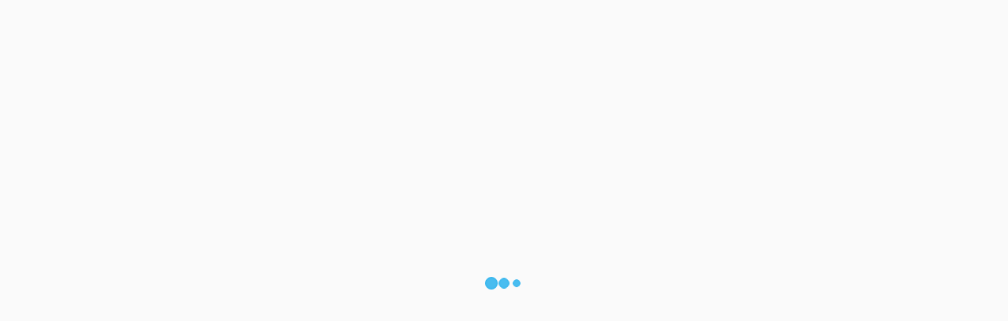

--- FILE ---
content_type: text/html;charset=UTF-8
request_url: https://supplierportal.ultabeauty.com/sites
body_size: 2267
content:























<!DOCTYPE html>
<!-- Copyright (c) 2013 SAP AG, All Rights Reserved -->
<html class="sapUShellFullHeight">
<head>
    <meta http-equiv="Content-Type" content="text/html;charset=UTF-8"/>
    <meta http-equiv="X-UA-Compatible" content="IE=edge"/>
    <meta name="viewport" content="width=device-width, initial-scale=1.0, maximum-scale=1.0, user-scalable=no"/>
    <!-- 3rd party cookies support for "ondemad.com" and "sapcloud.cn" -->
    <meta http-equiv="origin-trial" content="Au9g/77C8KhSHpt1HjD2N/[base64]">
    <meta http-equiv="origin-trial" content="[base64]">
    <!-- 3rd party cookies support for custom domain -->
    
    
	
    
    <meta name="sap-ui-fesr" content="false">
    

    
        <link id="sap-ui-theme-sap.fiori" rel="stylesheet" crossorigin="anonymous" type="text/css" href="&#x2f;api&#x2f;theming&#x2f;&#x7e;1757022849858&#x7e;&#x2f;UI5&#x2f;sap&#x2f;fiori&#x2f;themes&#x2f;workaround&#x2f;library.css&#x3f;version&#x3d;1.120.41&amp;sap-ui-dist-version&#x3d;1.120.41"/>
    







    <link href="/runtime/sap/hana/uis/flp/resources/css/fiori-bootstrap.css" rel="stylesheet"/>
        

    <link href="&#x2f;cloud&#x2f;flp&#x2f;3.203.0&#x2f;sap.ushell.apps.cpv2MenuPlugin&#x2f;css&#x2f;style.css?ts=202601081326"  rel="stylesheet"/>
    <link href="&#x2f;cloud&#x2f;flp&#x2f;3.203.0&#x2f;cpv2-services&#x2f;sap&#x2f;ushell&#x2f;cpv2&#x2f;services&#x2f;control&#x2f;contentUnit&#x2f;css&#x2f;stickyMenu.css?ts=202601081326"  rel="stylesheet"/>
        
    <script src="/cloud/flp/3.203.0/runtime/sap/hana/uis/flp/bootstrap/uis_fiori.js?ts=202601081326"></script>

    <script id="sap-fiori-bootstrap" src="/cloud/flp/3.203.0/runtime/sap/hana/uis/flp/bootstrap/fiori_bootstrap.js?ts=202601081326"
            data-fiori-buildTs='202601081326'
            data-fiori-isFlpVersioningSupported='true'
            data-fiori-applicationVersionPrefix='cloud/flp/3.203.0'
            data-fiori-isRecentAndFrequentActivityEnabled='false'></script>
    <script id="sap-fiori-site-bootstrap" src="/cloud/flp/3.203.0/runtime/sap/hana/uis/flp/bootstrap/site_bootstrap.js?ts=202601081326"
            data-fiori-site-legacyPingUrl = ''
            data-fiori-site-isPreloadDefaultUI5ThemeEnabled='true'
            data-fiori-site-pingTimeout='null'
            data-fiori-site-switchExtranetIntranetState='false'
            data-fiori-site-isCDNToggleOn='true'
            data-fiori-site-siteIdForGetSiteREST='d2db09f7-965b-41db-b972-0c4ac0048c06'
            data-fiori-site-ui5versionNumber='1.120.41'
            data-fiori-site-siteType='cpv2'
            data-fiori-site-hcpHost='us2.hana.ondemand.com'
            data-fiori-site-ui5Host='hana.ondemand.com'
            data-fiori-site-isCorsCompliant='true'
            data-fiori-site-ui5InnovationVersion='1.120.41'
            data-fiori-site-isPublic='true'
            data-fiori-site-webAnalyticsPubToken='be0e8c96-66b9-d540-abb4-4b13607e0bc2'
            data-fiori-site-ui5SnapshotVersion=''
            data-fiori-site-ui5PrefixBootstrapPath='https://sapui5.hana.ondemand.com/1.120.41/resources/sap/fiori'
            data-fiori-site-themeAdminThemeId='workaround'
            data-fiori-site-themeOutOfTheBoxPath='https://sapui5.hana.ondemand.com/1.120.41/resources/sap/fiori/../..'
            data-fiori-site-themeOutOfTheBoxName='sap_belize'
            data-fiori-site-accountName='y455livkty'
            data-fiori-site-accountDisplayName='Supplier Portal - Production'
    ></script>
    <script id="sap-ui-bootstrap"
            src="https&#x3a;&#x2f;&#x2f;sapui5.hana.ondemand.com&#x2f;1.120.41&#x2f;resources&#x2f;sap&#x2f;fiori/core-min-0.js"
            data-sap-ui-evt-oninit="sap.flp.FaasInitUtils.main();"
            data-sap-ui-xx-bindingSyntax="complex"
            data-sap-ui-libs="sap.fiori,sap.m,sap.hana.uis.flp,sap.ushell.cpv2.services"
            data-sap-ui-compatVersion="edge"
            data-sap-ui-language="en-US"
            data-sap-ui-versionedLibCss="true"
            
            data-sap-ui-flexibilityServices=[{"url":"/sap/bc/lrep","connector":"NeoLrepConnector"}]
            
            
            data-sap-ui-resourceroots='{
                "sap.hana.uis.flp": "/cloud/flp/3.203.0/runtime/sap/hana/uis/flp/",
                "sap.ushell.cpv2.services": "/cloud/flp/3.203.0/cpv2-services/sap/ushell/cpv2/services/"
            }'
            data-sap-ui-logLevel=ERROR>
    </script>
    <script src="https&#x3a;&#x2f;&#x2f;sapui5.hana.ondemand.com&#x2f;1.120.41&#x2f;resources&#x2f;sap&#x2f;fiori/core-min-1.js"></script>
    <script src="https&#x3a;&#x2f;&#x2f;sapui5.hana.ondemand.com&#x2f;1.120.41&#x2f;resources&#x2f;sap&#x2f;fiori/core-min-2.js"></script>
    <script src="https&#x3a;&#x2f;&#x2f;sapui5.hana.ondemand.com&#x2f;1.120.41&#x2f;resources&#x2f;sap&#x2f;fiori/core-min-3.js"></script>

    

</head>


<body class="sapUiBody sapUShellFullHeight">


<div id="preloadingIndicatorContainer">

    <div class="fiori-preloader-blossom">
        <div
                class="fiori-preloader-leafContainer fiori-preloader-leafContainer1">
            <div class="fiori-preloader-leaf fiori-preloader-leaf1"></div>
        </div>
        <div
                class="fiori-preloader-leafContainer fiori-preloader-leafContainer2">
            <div class="fiori-preloader-leaf fiori-preloader-leaf2"></div>
        </div>
        <div
                class="fiori-preloader-leafContainer fiori-preloader-leafContainer3">
            <div class="fiori-preloader-leaf fiori-preloader-leaf3"></div>
        </div>
        <div
                class="fiori-preloader-leafContainer fiori-preloader-leafContainer4">
            <div class="fiori-preloader-leaf fiori-preloader-leaf4"></div>
        </div>
        <div
                class="fiori-preloader-leafContainer fiori-preloader-leafContainer5">
            <div class="fiori-preloader-leaf fiori-preloader-leaf5"></div>
        </div>
    </div>

</div>

<div id="canvas" class="sapUShellFullHeight">

    <!-- The Fiori2 loading animation (as SAPUI5 is not available yet) based on SAPUI5 control BusyIndicator-->
    <div id="fiori-busyIndicator" class="sapUiLocalBusyIndicator sapUiLocalBusyIndicatorSizeMedium sapUiLocalBusyIndicatorFade">
        <div class="sapUiLocalBusyIndicatorAnimation sapUiLocalBusyIndicatorAnimStandard ">
            <div></div>
            <div></div>
            <div></div>
        </div>
    </div>

</div>
</body>
</html>


--- FILE ---
content_type: text/css
request_url: https://supplierportal.ultabeauty.com/runtime/sap/hana/uis/flp/resources/css/fiori-bootstrap.css
body_size: 535
content:
.sapUshellContainerIconHidden {
    display: none !important;
}

.adminMode #shell-container {
    background: url('/runtime/sap/hana/uis/flp/resources/FCC_BG.png') no-repeat center center fixed;
    -webkit-background-size: cover;
    -moz-background-size: cover;
    -o-background-size: cover;
    background-size: cover;
}

.fcc-on-fcc .sapMGlobalBackgroundColorStrong {
    background: url('/runtime/sap/hana/uis/flp/resources/Combined_BG.jpg') no-repeat center center fixed;
    -webkit-background-size: cover;
    -moz-background-size: cover;
    -o-background-size: cover;
    background-size: cover;
}

.adminMode .assignmentDialog .customListTemplateLabel {
    padding-right: 14px;
}

#publish_button span:first-child {
    transform: rotate(-90deg);
    -webkit-transform: rotate(-90deg);
    -moz-transform: rotate(-90deg);
    -o-transform: rotate(-90deg);
    -ms-transform: rotate(-90deg);
}

/*fix Block layout for 1.42*/
.sapUiBlockLayout.sapUiBlockLayoutSizeXL .sapUiBlockCellContent,
.sapUiBlockLayout.sapUiBlockLayoutSizeM .sapUiBlockCellContent,
.sapUiBlockLayout.sapUiBlockLayoutSizeL .sapUiBlockCellContent {
    padding: 1rem;
}

#preloadingIndicatorContainer {
    display: none;
}

#custom_font @font-face {
    font-family: "{custom_font}";
    font-weight: normal;
    font-style: normal;
    src: url("{custom_file}") format('truetype');
}



--- FILE ---
content_type: text/css
request_url: https://supplierportal.ultabeauty.com/cloud/flp/3.203.0/sap.ushell.apps.cpv2MenuPlugin/css/style.css?ts=202601081326
body_size: 1620
content:
.megaMenuV2{
    outline:none;
}

.sapUiMnu.sapUiSizeCozy {
    min-width: 12rem;
}

.sapUshellSpltContCntnt .sapMNav .sapMILILabel {
    max-width: 100%;
}

.menu-item-arrow{
    padding-left: 30px;
    padding-right: 15px;
    padding-top: 15px;
    padding-bottom: 15px;
}

.menu-item{
    padding-right: 0px;
}

.mobile-menu-page > section {
    overflow-y: auto !important;
}

/* Horizontal Menu*/

.megaMenuContainer .sapMBarPH {
    overflow: visible;
}

.megaMenuContainer.sapMBar.sapMIBar  {
    height: 3rem;
}

.sapMBarContainer.sapMBarPH {
    height: 3rem;
}

.megaMenu.sapThemeBarBG {
    line-height: 3rem;
}

.megaMenuV2 #menuBar-BarLeft {
    height:100%;
}

.megaMenu {
    display: -webkit-box;
    display: -webkit-flex;
    display: -ms-flexbox;
    display: flex;
    -webkit-box-align: center;
    -webkit-align-items: center;
    -ms-flex-align: center;
    align-items: center;
    -webkit-box-orient: horizontal;
    -webkit-box-direction: normal;
    -webkit-flex-direction: row;
    -ms-flex-direction: row;
    flex-direction: row;
    width: 100%;
    margin: 0;
    padding: 0;
    flex-wrap: nowrap;
}

.megaMenu li {
    flex: 0 1 auto;
    margin: 0;
    position: relative;
    padding: 0 1.4rem 0 1rem;
    cursor: pointer;
    display: block;
    border-radius: 0.25rem;
}

.megaMenu > li .sapUiMnu {
    display: none;
    position: absolute;
    left: 0;
    top: 100%;
    text-align: left;
    min-width: 8rem;
    z-index: 1000;
    border-radius: 0.25rem;
    font-size: 1rem;
}

.megaMenu > li .subMenu .sapUiMnu {
    top: 0;
    right: auto;
    left: 100%;
}

.megaMenu li.rightMenu .sapUiMnu {
    left: auto;
    right: 100%;
}

.megaMenu li.open > div {
    overflow: inherit;
    display: block;
    pointer-events: auto;
}

.megaMenu li > span {
    color: inherit !important;
    cursor: pointer;
}

.megaMenu > li .subMenu {
    padding: 0;
    border-radius: 0.25rem;
}

.megaMenu > li .subMenu li {
    white-space: nowrap;
}

.megaMenu .parentMenu:after {
    content: "\e1ef";
    speak: none;
    font-weight: normal;
    font-family: 'SAP-icons';
    -webkit-font-smoothing: antialiased;
    position: absolute;
    font-size: 0.8rem;
    top: 0;
    margin-top: 0px;
    right: 0.4rem;
}

.megaMenu .subMenu .parentMenu:after {
    content: "\e1ed";
    right: 0.5rem;
    top: 50%;
    transform: translate(0, -50%);
}

.megaMenu .sapUiMnu > ul >li {
    line-height: 1rem;
    padding: 1rem;
}


/*####################### menu 2.0 ###################*/

.megaMenuContainer.megaMenuV2 .sapMBarContainer{
    overflow: visible;
    padding: 0;
}

.megaMenuV2.megaMenuV2Small.megaMenuContainer.sapMBar.sapMIBar, .megaMenuV2.megaMenuV2Small.megaMenuContainer .sapMBarContainer.sapMBarPH{
    height: 56px;
}

.megaMenuV2.megaMenuV2Small.megaMenuContainer li{
    height: 55px;
}

.megaMenuV2.megaMenuV2Medium.megaMenuContainer.sapMBar.sapMIBar, .megaMenuV2.megaMenuV2Medium.megaMenuContainer .sapMBarContainer.sapMBarPH{
    height: 76px;
}

.megaMenuV2.megaMenuV2Medium.megaMenuContainer li{
    height: 75px;
}

.megaMenuV2.megaMenuV2Large.megaMenuContainer.sapMBar.sapMIBar, .megaMenuV2.megaMenuV2Large.megaMenuContainer .sapMBarContainer.sapMBarPH{
    height: 96px;
}

.megaMenuV2.megaMenuV2Large.megaMenuContainer li{
    height: 95px;
}

.megaMenuV2.megaMenuV2Small.sapThemeBarBG {
    line-height: 55px;
}
.megaMenuV2.megaMenuV2Medium.sapThemeBarBG {
    line-height: 75px;
}
.megaMenuV2.megaMenuV2Large.sapThemeBarBG {
    line-height: 95px;
}

.megaMenuBar .sapMFlexItem {
    width: 100%;
}

.megaMenuV2.megaMenu li {
    border-radius: 0;
    text-shadow: none;
    padding: 0 15px;
    z-index: 2;
    top: 0;
}

.megaMenuV2.megaMenu li span{
    overflow: hidden;
    text-overflow: ellipsis;
    max-width: 500px;
    white-space: nowrap;
    line-height: inherit;
}

.megaMenuV2.megaMenu li span.overflowIcon {
    line-height: normal;
    margin-bottom: 2px;
}

.context-sub-level{
    max-width: 1024px;
    position: absolute;
    z-index: 1;
    box-shadow: 0 0 50px 0 rgba(0,0,0,0.2);
    visibility: hidden;
}

.context-sub-level .megaMenuV2 {
    flex-direction: column;
    width: 246px;
}

.context-sub-level .megaMenuV2.megaMenu li {
    width: 100%;
    padding: 0;
    text-align: left;
    text-align: start;

 }

.context-sub-level .megaMenuV2.megaMenu li span{
    margin: 0 15px;
    max-width: 206px;
}

.context-sub-level .subMenus{
    margin: 0 20px;
    font-size: 14px;
    display: flex;
    flex-wrap: wrap;
}

.context-sub-level .subMenus .secondLevelOnly{
    display: inline;
    margin: 20px;
}

.context-sub-level .subMenus .secondLevelOnly .menu-control:not(:last-child) {
    margin-bottom: 28px;
}

.context-sub-level .subMenus .secondLevelOnly .menu-control{
    margin: 0;
}

.context-sub-level .subMenus .menu-control{
    width: 206px;
    margin: 10px 20px 30px 20px;
    text-align: left;
    text-align: start;
    line-height: 15px;
}

.context-sub-level .subMenus .menu-control .second-level.noTitle {
    cursor: pointer;
}

.context-sub-level .subMenus.hasThirdLevel .menu-control .second-level {
    margin-bottom: 18px;
    height: 40px;
    border-bottom-style: solid;
    border-bottom-width: 1px;
    white-space: pre-line;
    position: relative;
}

.context-sub-level .subMenus.hasThirdLevel .menu-control .second-level .second-level-text {
    position: absolute;
    bottom: 0;
    padding-bottom: 3px;
    overflow: hidden;
    /*text-overflow: ellipsis;*/
    /* Use this value to count block height */
    line-height: 20px;
    /* Max-height = line-height * lines max number (2) */
    max-height: 40px;
}

.context-sub-level .subMenus.hasThirdLevel .menu-control .second-level.noTitle:hover {
    border-bottom-width: 2px;
    margin-bottom:17px;
}

.context-sub-level .subMenus .secondLevelOnly .menu-control .second-level {
    margin-bottom: 0;
    border-bottom: none;
    white-space: pre-line;
    max-height: 45px;
    overflow: hidden;
}

.context-sub-level .subMenus .secondLevelOnly .menu-control .second-level:hover, .context-sub-level .subMenus .menu-control .items .third-level:hover {
    text-decoration: underline;
}

.context-sub-level .subMenus .menu-control .third-level {
    white-space: pre-line;
    overflow: hidden;
    max-height: 51px;
    width: 100%;
    cursor: pointer;
    line-height: 17px;
}

.context-sub-level .subMenus .menu-control .items .third-level:not(:last-child) {
    margin-bottom: 12px;
}

.context-sub-level .megaMenuV2.megaMenuV2Small li {
    height: 55px;
}

--- FILE ---
content_type: text/css
request_url: https://supplierportal.ultabeauty.com/cloud/flp/3.203.0/cpv2-services/sap/ushell/cpv2/services/control/contentUnit/css/stickyMenu.css?ts=202601081326
body_size: 821
content:
.cpv2-sticky-menu {
    border-bottom-width: 1px;
    border-bottom-style: solid;
    position: relative;
}

.cpv2-sticky-menu .cpv2-sticky-menu-wrapper {
    position: relative;
    overflow: hidden;
}

.cpv2-sticky-item-wrapper {
    display: inline-block;
}

.cpv2-sticky-menu .overflow-button {
    position: absolute;
    top: 0;
    right: 10px;
}

.cpv2-sticky-menu-popup {
    position: absolute;
    width: 220px;
    min-width: 6.25rem;
    display: none;
    z-index: 99999999;
    border-width: 1px;
    border-style: solid;
    box-shadow: 0 0.625rem 1.875rem 0 rgba(0, 0, 0, 0.15);
    border-radius: 5px;
    padding: 1px;
}

.cpv2-sticky-menu-popup.show {
    display: block;

}

#renderer-settings--Grid .sapMSegB {
    margin-top: 4px;
}

.cpv2-sticky-menu-popup .arrow {
    content: " ";
    display: block;
    width: 0.7rem;
    height: 10px;
    transform: rotate(-45deg);
    position: absolute;
    border: 1px solid;
    border-bottom: none;
    border-left: none;
    top: -6px;
}

.cpv2-sticky-menu-popup.top {
    box-shadow: 0 -0.625rem 1.875rem 0 rgba(0, 0, 0, 0.15);
}

.cpv2-sticky-menu-popup .cpv2-sticky-menu-popup-content {
    overflow: auto;
}

.cpv2-sticky-menu-popup.top .arrow {
    content: " ";
    display: block;
    width: 0.7rem;
    height: 10px;
    transform: rotate(140deg);
    position: absolute;
    /*right: 5px;*/
    border: 1px solid;
    border-bottom: none;
    border-left: none;
    top: auto;
    bottom: -6px;
}

/*html[dir="rtl"] .cpv2-sticky-menu-popup {*/
/*right: auto;*/
/*left: 10px;*/
/*}*/

/*html[dir="rtl"] .cpv2-sticky-menu-popup .arrow {*/
/*right: auto;*/
/*left: 5px;*/
/*}*/

.cpv2-sticky-menu-logo {
    background-repeat: no-repeat;
    background-position: center;
    background-size: contain;
    position: absolute;
    left: 8px;
    top: 8px;
    bottom: 8px;
}

.cpv2-sticky-menu-wrapper-outer {
    position: relative;
}

.cpv2-sticky-menu-logo.right {
    left: auto;
    right: 8px;
}

.cpv2-sticky-item-first-empty {
    width: 1px;
    float: left;
    display: inline-block;
}

html[dir="rtl"] .cpv2-sticky-item-first-empty {
    float: right;
}

.cpv2-sticky-menu .cpv2-sticky-menu-overflow-button {
    position: absolute;
    top: 50%;
    height: 2rem;
    right: 0;
    margin-top: -1rem;
    cursor: pointer;
    text-align: left;
    line-height: 2rem;
    font-size: 1rem;
    padding: 0 20px;
    display: none;
}

html[dir="rtl"] .cpv2-sticky-menu .cpv2-sticky-menu-overflow-button {
    right: auto;
    left: 0;
}

.cpv2-sticky-menu .cpv2-sticky-menu-overflow-button:after {
    position: absolute;
    content: "\e1e2";
    font-family: SAP-icons;
    text-align: center;
    top: 0;
    left: 50%;
    margin-left: -10px;
}

.page-sticky-menu-placeholder {
    position:absolute;
    z-index:999999;
    left:0;
    right:0;
    margin: 0 auto;
}


--- FILE ---
content_type: application/javascript
request_url: https://supplierportal.ultabeauty.com/cloud/flp/3.203.0/runtime/sap/hana/uis/flp/bootstrap/fiori_bootstrap.js?ts=202601081326
body_size: 1372
content:
// Copyright (c) 2013 SAP AG, All Rights Reserved
(function(){"use strict";var f=document.querySelector('#sap-fiori-bootstrap');window["sap-hana-uis-build-timestamp"]=f.getAttribute("data-fiori-buildTs");window["sap-hana-uis-build-version"]=undefined;var i=f.getAttribute("data-fiori-isFlpVersioningSupported")==="true";if(i){window["sap-hana-uis-build-version"]=f.getAttribute("data-fiori-applicationVersionPrefix");}if(window.location.search.indexOf('hc_login')>0){var r='';var s=window.location.search;if(s.indexOf('&hc_login')>0){r='&hc_login';}else if(s.indexOf('hc_login&')>0){r='hc_login&';}else if(s.indexOf('hc_login')>0){r='hc_login';}s=s.replace(r,'');s=(s==='?')?'':s;var n=window.location.pathname+s+window.location.hash;window.history.replaceState('','',n);}var g=function g(c,u){var v=(new RegExp('(\\?'+c+'=|&'+c+'=)(.+?)(&|$)','i').exec(u)||[null,null,null])[2];return v!==null?decodeURIComponent(v):undefined;};var a=function a(c){return g(c,location.search);};var b=a("siteId")==="sitePreview"||a("mode")==="designerPreview"||a("mode")==="draftPreview"||a("mode")==="webContentPreview"?"sap.ushell.cpv2.services.cloudAdapters.NavTargetResolutionPreviewAdapter":"sap.ushell.cloudAdapters.fiori.NavTargetResolutionAdapter";window['default-ushell-config']={platform:"fiori",defaultRenderer:"fiori2",renderers:{fiori2:{componentData:{config:{header:"hidden","enableSearch":false,"enablePersonalization":true,"enableUserThemes":true,"enableHideGroups":false,"enableJamIntegration":false,"enablePerformanceDataCollection":false,"enableSetTheme":true,"enableSetLanguage":true,"interceptAjaxRequests":true,"enableActionModeMenuButton":true,"enableActionModeFloatingButton":true,"enableBackGroundShapes":false,"sizeBehavior":"Responsive","enableNotificationsUI":false,"disableSignOut":false,enableEasyAccess:false,enableEasyAccessSAPMenu:false,enableEasyAccessUserMenu:false,enableRecentActivity:f.getAttribute("data-fiori-isRecentAndFrequentActivityEnabled")==="true",moveAppFinderActionToShellHeader:false,moveUserSettingsActionToShellHeader:false,moveEditHomePageActionToShellHeader:false,"enableLaunchWDAAppsInPlace":false,"enableLaunchGUIAppsInPlace":false,enableHelp:true,enableContentDensity:false,applications:{"Shell-home":{enableActionModeMenuButton:true,enableActionModeFloatingButton:true,enableHideGroups:false,enableTilesOpacity:false,disableSortedLockedGroups:true,enableHomePageSettings:false,enableEasyAccessSAPMenuSearch:false,enableEasyAccessUserMenuSearch:false}}}}},adminRenderer:{componentData:{config:{showHeader:true,expandLeftPanel:true}},module:"sap.ushell.services.cp.designtime.renderers.cp.admin.Renderer"}},"services":{AppState:{config:{"transient":false}},EndUserFeedback:{config:{enabled:false}},"Container":{adapter:{module:"sap.ushell.cloudAdapters.fiori.ContainerAdapter"}},"UserInfo":{adapter:{module:"sap.ushell.cloudAdapters.fiori.UserInfoAdapter"}},"NavTargetResolution":{config:{resolveLocal:[]},adapter:{module:b,config:{}}},"AllMyApps":{config:{enabled:true,showHomePageApps:true,showCatalogApps:true}}}};try{window["sap-ushell-config"]=JSON.parse(JSON.stringify(window['default-ushell-config']));}catch(e){window["sap-ushell-config"]=window['default-ushell-config'];}window["sap-hana-uis-fiori-config"]={defaultFioriSiteID:"DEFAULT"};}());


--- FILE ---
content_type: application/javascript
request_url: https://supplierportal.ultabeauty.com/cloud/flp/3.203.0/runtime/sap/hana/uis/flp/bootstrap/site_bootstrap.js?ts=202601081326
body_size: 3751
content:
(function(){"use strict";var f=document.querySelector('#sap-fiori-bootstrap');var a=document.querySelector('#sap-fiori-site-bootstrap');var b=f.getAttribute("data-fiori-isPreloadDefaultUI5ThemeEnabled");var c=function c(o,p){var e=p.split('.');for(var i=0;i<e.length;i++){if(typeof o==='object'){o=o[e[i]];}}return(o!==undefined);};var g=function g(m,e){for(var i=0;i<m.length;i++){if(m[i].key===e){return m[i].value;}}return undefined;};var d=function d(n,u){var v=(new RegExp('(\\?'+n+'=|&'+n+'=)(.+?)(&|$)','i').exec(u)||[null,null,null])[2];return v!==null?decodeURIComponent(v):undefined;};var h=function h(n){return d(n,location.search);};var j=function j(n){var r=/^(?:#|)([\S\s]*?)(&\/[\S\s]*)?$/;var e=/^(([A-Za-z0-9_\/]+)-([A-Za-z0-9_\/\-]+)(~([A-Z0-9a-z=+\/]+))?)?([?]([^&]|(&[^\/]))*&?)?$/;var v=(r.exec(location.hash)||[null,null])[1];if(!v){return undefined;}var p=e.exec(v)[6];return d(n,p);};var k={pingDeferred:{},doBEPing:function doBEPing(){var p=[200,201,304,401,403];var l=a.getAttribute("data-fiori-site-legacyPingUrl");var e=a.getAttribute("data-fiori-site-pingTimeout");if(!e){e=2000;}var i=a.getAttribute("data-fiori-site-switchExtranetIntranetState")==="true";var m=false;this.pingDeferred=sap.flp.FaasInitUtils.createFlpBasicDeferred();if(!i||!l||l==="null"){sap.flp.FaasInitUtils.setIntranetMode(true);this.pingDeferred.resolve();return;}var x=new XMLHttpRequest();x.timeout=e;x.open("GET",decodeURIComponent(l),true);x.pingDeferred=this.pingDeferred;x.onreadystatechange=function(){if(x.readyState>=2&&(p.indexOf(x.status)!==-1)){m=true;}if(x.readyState===4){sap.flp.FaasInitUtils.setIntranetMode(m);this.pingDeferred.resolve();}};x.send();},bootTaskIsDoneCallback:undefined,finishLoadingAppSiteJSON:false,siteIdForGetSiteREST:a.getAttribute("data-fiori-site-siteIdForGetSiteREST"),siteUi5VersionNumber:a.getAttribute("data-fiori-site-ui5versionNumber"),siteType:a.getAttribute("data-fiori-site-siteType"),hcpHost:a.getAttribute("data-fiori-site-hcpHost"),ui5Host:a.getAttribute("data-fiori-site-ui5Host"),isCDNToggleOn:a.getAttribute("data-fiori-site-isCDNToggleOn")==="true",isCorsCompliant:a.getAttribute("data-fiori-site-isCorsCompliant")==="true",ui5InnovationVersion:a.getAttribute("data-fiori-site-ui5InnovationVersion"),isPublic:a.getAttribute("data-fiori-site-isPublic")==="true",webAnalyticsPubToken:a.getAttribute("data-fiori-site-webAnalyticsPubToken"),snapshotVersion:a.getAttribute("data-fiori-site-ui5SnapshotVersion"),ui5BootstrapPath:a.getAttribute("data-fiori-site-ui5PrefixBootstrapPath"),adminThemeId:a.getAttribute("data-fiori-site-themeAdminThemeId"),themeOutOfTheBoxPath:a.getAttribute("data-fiori-site-themeOutOfTheBoxPath"),themeOutOfTheBoxName:a.getAttribute("data-fiori-site-themeOutOfTheBoxName"),accountInfo:{name:a.getAttribute("data-fiori-site-accountName"),displayName:a.getAttribute("data-fiori-site-accountDisplayName")},loadBootstrapAndCores:function loadBootstrapAndCores(){var D=/sap-ui-debug=(true|x|X)/.test(window.location.search);try{D=D||(window.localStorage.getItem("sap-ui-debug")==="X");}catch(e){var w=setInterval(function(){if(typeof jQuery!=='undefined'){jQuery.sap.log.error('failed to read debug mode from local storage');clearInterval(w);}},100);}window["sap-ui-debug"]=D;window["ui5-innovation-version"]=this.ui5InnovationVersion;if(this.isCDNToggleOn&&this.isCorsCompliant){var u=this.ui5BootstrapPath;u=u.replace('resources/sap/fiori','');window["sap-fiori-ui5-bootstrap"]=u;}},requestSite:function requestSite(u,s,C){var x=new XMLHttpRequest(),p=h('previewRoles'),e=h('sap-language'),i=h('hasNoTranslation'),l=h('abap'),m=h('siteType'),U=(u.indexOf("?")>-1)?'&':'?';var n=j('sap-system');var o=h('evictCache');var q=h('getProviderUserRoles');if(!s){var r=h('newCandidate');if(r){u+=U+"newCandidate="+r;U='&';}}if(n){u+=U+"sapSystem="+n;U='&';}if(o){u+=U+"evictCache="+o;U='&';}if(p){u+=U+"previewRoles="+p;U='&';}if(i){u+=U+"hasNoTranslation=true";U='&';}if(l&&l==="true"){u+=U+"abap=true";U='&';}if(m){u+=U+"siteType="+m;U='&';}if(q){u+=U+"getProviderUserRoles="+q;}x.open("GET",u,true);if(e){e=e.replace('_','-');x.setRequestHeader("Accept-Language",e);}x.setRequestHeader("X-CSRF-Token","fetch");x.setRequestHeader("disableInterception","true");x.setRequestHeader("Accept","application/json");x.onreadystatechange=function onReadyStateChange(){if(this.readyState!==4){return;}if(x.getResponseHeader("disableInterception")){window.disableInterception=true;}var t=x.getResponseHeader('X-CSRF-Token');if(typeof sap!=="undefined"&&sap.hana!==undefined&&sap.hana.uis.CRUDManager!==undefined){sap.hana.uis.CRUDManager.updateConfig({csrfToken:t});}else{window.csrfToken=t;}C(x.status,t,x.responseText);};x.send();},getSiteJson:function getSiteJson(s,e){var G=k.isPublic?"/fiori/public/cp/runtime/v1/sites/":"/fiori/cp/runtime/v1/sites/";var i=h('static')||h('perf');var m=h('mode');var A=h('ACL');var l=h('env');var n=h('name');var o=h('applicationPreview');var r=h('releaseId');var p=h('scenarioId');var q=h('backend');var t=h('siteType');var u=h('region');var w=false;var U=G+k.siteIdForGetSiteREST;if(o){U=this.buildPreviewUrl(o);}else if(m){if(m==="webContentPreview"&&window.top["web-content-site"]){w=true;}var v=h('siteID')||"DEFAULT";U=G+v;U+="/mode/"+m;var x='';if(u){x=(U.indexOf("?")>-1)?'&':'?';U+=x+"region="+u;}if(l){x=(U.indexOf("?")>-1)?'&':'?';U+=x+"env="+l;}if(n){x=(U.indexOf("?")>-1)?'&':'?';U+=x+"name="+n;}if(r){x=(U.indexOf("?")>-1)?'&':'?';U+=x+"releaseId="+r;}if(p){x=(U.indexOf("?")>-1)?'&':'?';U+=x+"scenarioId="+p;}if(q){x=(U.indexOf("?")>-1)?'&':'?';U+=x+"backend="+q;}if(t){x=(U.indexOf("?")>-1)?'&':'?';U+=x+"siteType="+t;}if(A){x=(U.indexOf("?")>-1)?'&':'?';U+=x+"ACL="+A;}}var y=h('search');if(y){window["sap-ushell-config"].renderers.fiori2.componentData.config.enableSearch=true;}window["sap-hana-uis-fiori-model-preload-status"]="loading";if(w){s.bind(this)(window.top["web-content-site"],true);}else{this.requestSite(U,i,function(S,C,R){if(S!==200){e(S);return;}s.bind(this)(R);});}},buildPreviewUrl:function(e){if(e==="mockData"){return"/runtime/sap/hana/uis/flp/resources/preview_site_mock.json";}else{var u="/sap/fiori/"+e+"/preview.json"+"?tsPreview="+new Date().getTime();return u;}},preperPrelodingIndicator:function preperPrelodingIndicator(){var e=h('flowId');var t=h('taskId');if((e)&&(t)){window.showLoadingIndicator=function(){var w=setInterval(function(){if(typeof jQuery!=='undefined'){var p=jQuery("#preloadingIndicatorContainer");if(p){p.style.display='block';}clearInterval(w);}},100);};}},removePrelodingIndicator:function removePrelodingIndicator(){var w=setInterval(function(){if(typeof jQuery!=='undefined'){var p=jQuery("#preloadingIndicatorContainer");if(p){var e=p.parentNode;if(e){e.removeChild(p);}}clearInterval(w);}},100);},loadBreadcrumbsData:function loadBreadcrumbsData(){var e={accountInfo:k.accountInfo,datacenter:k.hcpHost};if(window["sap-hana-uis-fiori-model"]&&window["sap-hana-uis-fiori-model"].tenantProperties){e.accountInfo.provider=window["sap-hana-uis-fiori-model"].tenantProperties.providerScenario;}window["sap-hana-uis-fiori-model"].breadcrumbs=e;},loadAppSite:function loadAppSite(){this.preperPrelodingIndicator();var t=this;this.getSiteJson(function successCallback(r,i){k.removePrelodingIndicator();try{if(!i){window["sap-hana-uis-fiori-model"]=JSON.parse(r);}else{window["sap-hana-uis-fiori-model"]=r;}window["sap-hana-uis-fiori-model-preload-status"]="loaded";if(window["sap-hana-uis-fiori-model"].toggles.FEATURE_ENABLE_PRELOAD_SERVICES){sap.flp.FaasInitUtils.preloadUshellServices();}}catch(e){window["sap-hana-uis-fiori-model-preload-status"]="failed";var w=setInterval(function(){if(typeof jQuery!=='undefined'){jQuery.sap.log.error('JSON parse failure: '+e);clearInterval(w);}},100);}k.createCSSLinkTag();k.loadBreadcrumbsData();k.finishLoadingAppSiteJSON=true;if(k.bootTaskIsDoneCallback!==undefined){t.pingDeferred.done(function(){k.bootTaskIsDoneCallback.bind(window)();});}},function failCallback(s){var w=setInterval(function(){if(typeof jQuery!=='undefined'){jQuery.sap.log.error('Unable to get app site JSON, server response code is: '+s);clearInterval(w);}},100);k.removePrelodingIndicator();window["sap-hana-uis-fiori-model-preload-status"]="failed";k.finishLoadingAppSiteJSON=true;if(k.bootTaskIsDoneCallback!==undefined){k.bootTaskIsDoneCallback.bind(window)();}});},getSiteTheme:function(){if(c(window["sap-hana-uis-fiori-model"],'site.properties')&&c(window["sap-hana-uis-fiori-model"],'siteThemes')&&g(window["sap-hana-uis-fiori-model"].site.properties,'theme.id')){var s=g(window["sap-hana-uis-fiori-model"].site.properties,'theme.id');return window["sap-hana-uis-fiori-model"].siteThemes[s];}},getUserSelectedTheme:function getUserSelectedTheme(){if(!(c(window['sap-ushell-config'],'renderers.fiori2.componentData.config.enableSetTheme')&&!window['sap-ushell-config'].renderers.fiori2.componentData.config.enableSetTheme)){if(c(window["sap-hana-uis-fiori-model"],'siteThemes')&&c(window["sap-hana-uis-fiori-model"],'personalizedSite.properties')){var u=g(window["sap-hana-uis-fiori-model"].personalizedSite.properties,"theme.id");return window["sap-hana-uis-fiori-model"].siteThemes[u];}}},_getEffectiveThemeCloud:function getEffectiveThemeCloud(){var t;var e;var i={};var T;if(h('safe')!=='true'){T=k.getUserSelectedTheme();}if(!T){T=k.getSiteTheme();}if(T){e=T.path;t=T.name;e=k.getRunTimeThemeURL(e,T.automaticUpgrade,T.updatedOn);}else{e=k.themeOutOfTheBoxPath;t=k.themeOutOfTheBoxName;}i.themePath=e;i.themeName=t;return i;},getEffectiveTheme:function getEffectiveTheme(){return k._getEffectiveThemeCloud();},getRunTimeThemeURL:function(A,i,t){var e;if(A.indexOf("sap")!==0){if(i!=='true'){e='/sap/fiori/'+A+'/UI5/';}else{e=t?'/api/theming/~'+t+'~/UI5/':'/api/theming/UI5/';}}else{e=undefined;}return e;},createCSSLinkTag:function createCSSLinkTag(t){if(!b){return;}if(!h('sap-theme')){var e;if(!t){e=k.getEffectiveTheme();}else{e=t;}if(e.themePath&&e.themeName){var w=setInterval(function(){if(typeof jQuery!=='undefined'){var l=jQuery("#sap-ui-theme-sap.fiori");var i=e.themePath.length-1;if(e.themePath[i]==='/'){e.themePath=e.themePath.substring(0,i);}var u=e.themePath+'/sap/fiori/themes/'+e.themeName+'/library.css?version='+k.siteUi5VersionNumber+'&sap-ui-dist-version='+k.siteUi5VersionNumber;l.setAttribute('href',u);clearInterval(w);}},100);}}}};window['sap-ui-config']={"xx-bootTask":function(C){k.doBEPing();var i=k.ui5Host.match(/^neo\.ondemand\.com$/g)||k.ui5Host.match(/^int\.sap\.eu2\.hana\.ondemand\.com$/g)||k.ui5Host.match(/^int\.sap\.hana\.ondemand\.com$/g);sap.flp.FaasInitUtils.setIsOnProd(i);sap.flp.FaasInitUtils.setSiteType(k.siteType);sap.flp.FaasInitUtils.setIsPublicFlow(k.isPublic);sap.flp.FaasInitUtils.initFioriModulePaths();var e=function e(){sap.flp.FaasInitUtils.bootstrap(C,window["sap-hana-uis-fiori-model-preload-status"]);};if(k.finishLoadingAppSiteJSON){e();}else{k.bootTaskIsDoneCallback=e;}},"getEffectiveTheme":k.getEffectiveTheme,"getRunTimeThemeURL":k.getRunTimeThemeURL,"webAnalyticsPubToken":k.webAnalyticsPubToken,"createCSSLinkTag":k.createCSSLinkTag};k.loadBootstrapAndCores();k.loadAppSite();}());


--- FILE ---
content_type: application/javascript;charset=UTF-8
request_url: https://sapui5.hana.ondemand.com/1.120.41/resources/sap/fiori/core-min-1.js
body_size: 252829
content:
//@ui5-bundle sap/fiori/core-min-1.js
/*!
 * OpenUI5
 * (c) Copyright 2009-2026 SAP SE or an SAP affiliate company.
 * Licensed under the Apache License, Version 2.0 - see LICENSE.txt.
 */
sap.ui.predefine("sap/m/SplitButtonRenderer", ["sap/m/library","sap/ui/core/InvisibleText","sap/ui/core/ShortcutHintsMixin"],function(t,e,i){"use strict";var a=t.ButtonType;var r={apiVersion:2};r.CSS_CLASS="sapMSB";r.render=function(t,e){var n=e.getWidth(),s=e.getType(),o=e.getEnabled(),l=e.getTitleAttributeValue(),c;t.openStart("div",e).class(r.CSS_CLASS);if(e.getIcon()){t.class(r.CSS_CLASS+"HasIcon")}if(s===a.Accept||s===a.Reject||s===a.Emphasized||s===a.Transparent||s===a.Attention||s===a.Neutral||s===a.Critical||s===a.Success||s===a.Negative){t.class(r.CSS_CLASS+s)}this.writeAriaAttributes(t,e);t.attr("tabindex",o?"0":"-1");if(l&&!i.isDOMIDRegistered(e.getId())){t.attr("title",l)}if(n!=""||n.toLowerCase()==="auto"){t.style("width",n)}t.openEnd();t.openStart("div").class("sapMSBInner");if(!o){t.class("sapMSBInnerDisabled")}t.openEnd();t.renderControl(e._getTextButton());t.renderControl(e._getArrowButton());t.close("div");if(l){c=e.getId()+"-tooltip";t.openStart("span",c);t.class("sapUiInvisibleText");t.openEnd();t.text(l);t.close("span")}t.close("div")};r.writeAriaAttributes=function(t,e){var i={};this.writeAriaRole(e,i);this.writeAriaLabelledBy(e,i);t.accessibilityState(e,i)};r.writeAriaRole=function(t,e){e["role"]="group"};r.writeAriaLabelledBy=function(t,i){var a="",r=t.getButtonTypeAriaLabelId(),n=t.getTitleAttributeValue(),s;if(t.getText()){a+=t._getTextButton().getId()+"-content";a+=" "}if(r){a+=r;a+=" "}if(n){s=t.getId()+"-tooltip";a+=s+" "}a+=e.getStaticId("sap.m","SPLIT_BUTTON_DESCRIPTION")+" ";a+=e.getStaticId("sap.m","SPLIT_BUTTON_KEYBOARD_HINT");i["labelledby"]={value:a,append:true}};return r},true);
/*!
 * OpenUI5
 * (c) Copyright 2009-2026 SAP SE or an SAP affiliate company.
 * Licensed under the Apache License, Version 2.0 - see LICENSE.txt.
 */
sap.ui.predefine("sap/m/SplitContainer", ["./library","sap/ui/core/Control","sap/ui/core/IconPool","sap/ui/core/InvisibleText","sap/ui/Device","sap/m/NavContainer","sap/m/Popover","sap/m/Button","./SplitContainerRenderer","sap/ui/dom/containsOrEquals","sap/base/Log","sap/ui/thirdparty/jquery","sap/ui/core/Configuration"],function(e,t,a,i,o,s,r,n,p,l,h,jQuery,g){"use strict";var u=e.ButtonType;var f=e.PlacementType;var d=e.SplitAppMode;var _=t.extend("sap.m.SplitContainer",{metadata:{library:"sap.m",interfaces:["sap.ui.core.IPlaceholderSupport"],properties:{defaultTransitionNameDetail:{type:"string",group:"Appearance",defaultValue:"slide"},defaultTransitionNameMaster:{type:"string",group:"Appearance",defaultValue:"slide"},mode:{type:"sap.m.SplitAppMode",group:"Appearance",defaultValue:d.ShowHideMode},masterButtonText:{type:"string",group:"Appearance",defaultValue:null},masterButtonTooltip:{type:"string",group:"Appearance",defaultValue:null},backgroundColor:{type:"string",group:"Appearance",defaultValue:null},backgroundImage:{type:"sap.ui.core.URI",group:"Appearance",defaultValue:null},backgroundRepeat:{type:"boolean",group:"Appearance",defaultValue:false},backgroundOpacity:{type:"float",group:"Appearance",defaultValue:1}},aggregations:{masterPages:{type:"sap.ui.core.Control",multiple:true,singularName:"masterPage"},detailPages:{type:"sap.ui.core.Control",multiple:true,singularName:"detailPage"},_navMaster:{type:"sap.m.NavContainer",multiple:false,visibility:"hidden"},_navDetail:{type:"sap.m.NavContainer",multiple:false,visibility:"hidden"},_navPopover:{type:"sap.m.Popover",multiple:false,visibility:"hidden"}},associations:{initialDetail:{type:"sap.ui.core.Control",multiple:false},initialMaster:{type:"sap.ui.core.Control",multiple:false}},events:{masterNavigate:{allowPreventDefault:true,parameters:{from:{type:"sap.ui.core.Control"},fromId:{type:"string"},to:{type:"sap.ui.core.Control"},toId:{type:"string"},firstTime:{type:"boolean"},isTo:{type:"boolean"},isBack:{type:"boolean"},isBackToTop:{type:"boolean"},isBackToPage:{type:"boolean"},direction:{type:"string"}}},afterMasterNavigate:{parameters:{from:{type:"sap.ui.core.Control"},fromId:{type:"string"},to:{type:"sap.ui.core.Control"},toId:{type:"string"},firstTime:{type:"boolean"},isTo:{type:"boolean"},isBack:{type:"boolean"},isBackToTop:{type:"boolean"},isBackToPage:{type:"boolean"},direction:{type:"string"}}},masterButton:{},beforeMasterOpen:{},afterMasterOpen:{},beforeMasterClose:{},afterMasterClose:{},detailNavigate:{allowPreventDefault:true,parameters:{from:{type:"sap.ui.core.Control"},fromId:{type:"string"},to:{type:"sap.ui.core.Control"},toId:{type:"string"},firstTime:{type:"boolean"},isTo:{type:"boolean"},isBack:{type:"boolean"},isBackToTop:{type:"boolean"},isBackToPage:{type:"boolean"},direction:{type:"string"}}},afterDetailNavigate:{parameters:{from:{type:"sap.ui.core.Control"},fromId:{type:"string"},to:{type:"sap.ui.core.Control"},toId:{type:"string"},firstTime:{type:"boolean"},isTo:{type:"boolean"},isBack:{type:"boolean"},isBackToTop:{type:"boolean"},isBackToPage:{type:"boolean"},direction:{type:"string"}}}},designtime:"sap/m/designtime/SplitContainer.designtime"},renderer:p});_.prototype.init=function(){var e=this;if(g.getAccessibility()&&!_._sAriaPopupLabelId){_._sAriaPopupLabelId=new i({text:""}).toStatic().getId()}this._rb=sap.ui.getCore().getLibraryResourceBundle("sap.m");this._aMasterPages=[];this._aDetailPages=[];if(!o.system.phone){this._oMasterNav=new s(this.getId()+"-Master",{width:"",navigate:function(t){e._handleNavigationEvent(t,false,true)},afterNavigate:function(t){e._handleNavigationEvent(t,true,true);e._updateMasterButtonTooltip()}});this._oDetailNav=new s(this.getId()+"-Detail",{width:"",navigate:function(t){e._handleNavigationEvent(t,false,false)},afterNavigate:function(t){e._handleNavigationEvent(t,true,false)}});this.setAggregation("_navMaster",this._oMasterNav,true);this.setAggregation("_navDetail",this._oDetailNav,true);this._createShowMasterButton();this._oPopOver=new r(this.getId()+"-Popover",{placement:f.Bottom,showHeader:false,contentWidth:"320px",contentHeight:"600px",beforeOpen:function(){e.fireBeforeMasterOpen()},beforeClose:function(){e.fireBeforeMasterClose()},afterOpen:function(){e.fireAfterMasterOpen();e._bMasterisOpen=true},afterClose:function(){e._afterHideMasterAnimation()}}).addStyleClass("sapMSplitContainerPopover");if(_._sAriaPopupLabelId){this._oPopOver.addAriaLabelledBy(_._sAriaPopupLabelId)}this.setAggregation("_navPopover",this._oPopOver,true)}else{this._oMasterNav=this._oDetailNav=new s({width:"",navigate:function(t){e._handleNavigationEvent(t,false,true)},afterNavigate:function(t){e._handleNavigationEvent(t,true,true)}});this.setAggregation("_navMaster",this._oMasterNav,true)}this._oldIsLandscape=o.orientation.landscape;this._bMasterisOpen=false;var e=this;var t=function(t,a,i){return function(o,s,r){t.apply(e[a],arguments);if(s==="pages"&&e[i]&&e[i].indexOf(o)!==-1){e._removePageFromArray(e[i],o)}}};var a=this._oMasterNav._removeChild;this._oMasterNav._removeChild=t(a,"_oMasterNav","_aMasterPages");if(this._oDetailNav){var n=this._oDetailNav._removeChild;this._oDetailNav._removeChild=t(n,"_oDetailNav","_aDetailPages")}if(o.support.touch){this._fnWindowScroll=this._onWindowScroll.bind(this);window.addEventListener("scroll",this._fnWindowScroll,true)}};_.prototype.onBeforeRendering=function(){if(this._fnResize){o.resize.detachHandler(this._fnResize)}if(this._bMasterisOpen&&(this._portraitHide()||this._hideMode())){this._oShowMasterBtn.removeStyleClass("sapMSplitContainerMasterBtnHidden");this._bMasterisOpen=false}this._oMasterNav.setInitialPage(sap.ui.getCore().byId(this.getInitialMaster()));this._oMasterNav.setDefaultTransitionName(this.getDefaultTransitionNameMaster());this._updateMasterButtonTooltip();if(!o.system.phone){this._oDetailNav.setInitialPage(sap.ui.getCore().byId(this.getInitialDetail()));this._updateMasterButtonText()}this._oDetailNav.setDefaultTransitionName(this.getDefaultTransitionNameDetail())};_.prototype.exit=function(){if(this._fnResize){o.resize.detachHandler(this._fnResize)}delete this._aMasterPages;delete this._aDetailPages;if(this._oShowMasterBtn){this._oShowMasterBtn.destroy();this._oShowMasterBtn=null}if(o.support.touch){window.removeEventListener("scroll",this._fnWindowScroll)}};_.prototype.onAfterRendering=function(){if(!o.system.phone&&this._oPopOver&&this._oPopOver.isOpen()){this._oPopOver.close()}if(!this._fnResize){this._fnResize=jQuery.proxy(this._handleResize,this)}o.resize.attachHandler(this._fnResize);setTimeout(function(){this._oMasterNav.removeStyleClass("sapMSplitContainerNoTransition")}.bind(this),0)};_.prototype.applySettings=function(e,a){t.prototype.applySettings.call(this,e,a);this._updateMasterInitialPage()};_.prototype.ontouchstart=function(e){if(!o.system.phone){this._bIgnoreSwipe=e.originalEvent&&e.originalEvent._sapui_handledByControl}};_.prototype.ontouchend=function(e){if(!this._bIgnoreSwipe){this._bIgnoreSwipe=this._oScrolledElement&&l(this._oScrolledElement,e.target)}this._oScrolledElement=null};_.prototype._onWindowScroll=function(e){this._oScrolledElement=e.srcElement};_.prototype.onswiperight=function(e){if(o.support.touch===false){return}if((o.system.tablet||o.os.windows&&o.os.version>=8)&&(this._portraitHide()||this._hideMode())&&!this._bIgnoreSwipe&&!this._bDetailNavButton){this.showMaster()}};_.prototype.ontap=function(e){if(o.system.phone){return}var t=true,a=jQuery(e.target).closest(".sapMSplitContainerDetail, .sapMSplitContainerMaster"),i=e.srcControl,s=i.getParent(),r=s&&s.isA("sap.m.Button")?s.getMetadata():i.getMetadata();if(a.length>0&&a.hasClass("sapMSplitContainerDetail")){t=false}if((!this._oldIsLandscape&&this.getMode()=="ShowHideMode"||this.getMode()=="HideMode")&&!t&&!l(this._oShowMasterBtn.getDomRef(),e.target)&&!r.getEvent("press")){this.hideMaster()}};_.prototype.onswipeleft=function(e){if((o.system.tablet||o.os.windows&&o.os.version>=8)&&(this._portraitHide()||this._hideMode())&&!this._bIgnoreSwipe){this.hideMaster()}};_.prototype._onMasterButtonTap=function(e){if(o.system.phone){return}if(!this._oldIsLandscape){if(this.getMode()=="PopoverMode"){if(!this._oPopOver.isOpen()){this._oPopOver.openBy(this._oShowMasterBtn,true)}else{this._oPopOver.close()}}else{this.showMaster()}}else{if(this.getMode()==="HideMode"){this.showMaster()}}};_.prototype.to=function(e,t,a,i){if(this._oMasterNav.getPage(e)){this._oMasterNav.to(e,t,a,i)}else{this._oDetailNav.to(e,t,a,i)}};_.prototype.backToPage=function(e,t,a){if(this._oMasterNav.getPage(e)){this._oMasterNav.backToPage(e,t,a)}else{this._oDetailNav.backToPage(e,t,a)}};_.prototype._safeBackToPage=function(e,t,a,i){if(this._oMasterNav.getPage(e)){this._oMasterNav._safeBackToPage(e,t,a,i)}else{this._oDetailNav._safeBackToPage(e,t,a,i)}};_.prototype.insertPreviousPage=function(e,t,a){if(this._oMasterNav.getPage(e)){this._oMasterNav.insertPreviousPage(e,t,a)}else{this._oDetailNav.insertPreviousPage(e,t,a)}return this};_.prototype.toMaster=function(e,t,a,i){this._oMasterNav.to(e,t,a,i)};_.prototype.backMaster=function(e,t){this._oMasterNav.back(e,t)};_.prototype.backMasterToPage=function(e,t,a){this._oMasterNav.backToPage(e,t,a)};_.prototype.toDetail=function(e,t,a,i){this._oDetailNav.to(e,t,a,i)};_.prototype.backDetail=function(e,t){this._oDetailNav.back(e,t)};_.prototype.backDetailToPage=function(e,t,a){this._oDetailNav.backToPage(e,t,a)};_.prototype.backToTopMaster=function(e,t){this._oMasterNav.backToTop(e,t)};_.prototype.backToTopDetail=function(e,t){this._oDetailNav.backToTop(e,t)};_.prototype.addMasterPage=function(e){if(this._hasPageInArray(this._aMasterPages,e)){return}if(this._oMasterNav===this._oDetailNav&&this._oDetailNav.getPages()&&this._oDetailNav.getPages().indexOf(e)!==-1){this._removePageFromArray(this._aDetailPages,e)}this._oMasterNav.insertPage(e,this._aMasterPages.length);this._aMasterPages.push(e);return this};_.prototype.addDetailPage=function(e){var t=this,a=this._getRealPage(e);if(this._hasPageInArray(this._aDetailPages,e)){return}e.addDelegate({onBeforeShow:function(){if(a){if(!o.system.phone){if(t._needShowMasterButton()){t._setMasterButton(a)}}}}});if(a){a.addDelegate({onBeforeRendering:function(){if(!o.system.phone&&t._oDetailNav.getCurrentPage()===a){if(!a.getShowNavButton()&&t._needShowMasterButton()){t._setMasterButton(a,true)}else{t._removeMasterButton(a)}}}});if(!o.system.phone){if(!a._setCustomHeaderInSC){a._setCustomHeaderInSC=a.setCustomHeader}a.setCustomHeader=function(e){this._setCustomHeaderInSC.apply(this,arguments);if(e&&t._needShowMasterButton()){t._setMasterButton(a)}return this};if(!a._setShowNavButtonInSC){a._setShowNavButtonInSC=a.setShowNavButton}a.setShowNavButton=function(e){this._setShowNavButtonInSC.apply(this,arguments);if(!e&&t._needShowMasterButton()){t._setMasterButton(a)}else{t._removeMasterButton(a,true)}return this}}}if(this._oMasterNav===this._oDetailNav&&this._oMasterNav.getPages()&&this._oMasterNav.getPages().indexOf(e)!==-1){this._removePageFromArray(this._aMasterPages,e)}this._oDetailNav.addPage(e);this._aDetailPages.push(e);return this};_.prototype.getMasterPages=function(){return this._aMasterPages.slice()};_.prototype.getDetailPages=function(){return this._aDetailPages.slice()};_.prototype.indexOfMasterPage=function(e){return this._indexOfMasterPage(e)};_.prototype.indexOfDetailPage=function(e){return this._indexOfDetailPage(e)};_.prototype.insertMasterPage=function(e,t,a){return this._insertPage(this._aMasterPages,"masterPages",e,t,a)};_.prototype.removeMasterPage=function(e,t){return this._removePage(this._aMasterPages,"masterPages",e,t)};_.prototype.removeAllMasterPages=function(e){this._aMasterPages=[];return this.removeAllAggregation("masterPages",e)};_.prototype.insertDetailPage=function(e,t,a){return this._insertPage(this._aDetailPages,"detailPages",e,t,a)};_.prototype._restoreMethodsInPage=function(e){if(o.system.phone){return}var t=this._getRealPage(e);if(t){if(t._setCustomHeaderInSC){t.setCustomHeader=t._setCustomHeaderInSC;delete t._setCustomHeaderInSC}if(t._setShowNavButtonInSC){t.setShowNavButton=t._setShowNavButtonInSC;delete t._setShowNavButtonInSC}}};_.prototype.removeDetailPage=function(e,t){this._restoreMethodsInPage(e);return this._removePage(this._aDetailPages,"detailPages",e,t)};_.prototype.removeAllDetailPages=function(e){var t=this.getDetailPages();for(var a=0;a<t.length;a++){this._restoreMethodsInPage(t[a])}this._aDetailPages=[];return this.removeAllAggregation("detailPages",e)};_.prototype.addPage=function(e,t){if(t){return this.addMasterPage(e)}else{return this.addDetailPage(e)}};_.prototype.showMaster=function(){var e=this._getRealPage(this._oDetailNav.getCurrentPage());function t(){this._oPopOver.detachAfterOpen(t,this);this._bMasterOpening=false;this._bMasterisOpen=true;this.fireAfterMasterOpen()}if(this._portraitPopover()){if(!this._oPopOver.isOpen()){this._oPopOver.attachAfterOpen(t,this);this.fireBeforeMasterOpen();this._oPopOver.openBy(this._oShowMasterBtn,true);this._bMasterOpening=true}}else if((this._portraitHide()||this._hideMode())&&(!this._bMasterisOpen||this._bMasterClosing)){this._oMasterNav.$().on("webkitTransitionEnd transitionend",this._afterShowMasterAnimation.bind(this));this.fireBeforeMasterOpen();this._oMasterNav.toggleStyleClass("sapMSplitContainerMasterVisible",true);this._oMasterNav.getDomRef()&&this._oMasterNav.getDomRef().offsetHeight;this._oMasterNav.toggleStyleClass("sapMSplitContainerMasterHidden",false);this._bMasterOpening=true;this._removeMasterButton(e);if(o.browser.webkit){var a=this._oMasterNav;window.setTimeout(function(){a.$().css("box-shadow","none");window.setTimeout(function(){a.$().css("box-shadow","")},50)},0)}}return this};_.prototype.hideMaster=function(){if(this._portraitPopover()){if(this._oPopOver.isOpen()){this._oPopOver.close();this._bMasterClosing=true}}else if((this._portraitHide()||this._hideMode())&&(this._bMasterisOpen||this._oMasterNav.$().hasClass("sapMSplitContainerMasterVisible"))){this._oMasterNav.$().on("webkitTransitionEnd transitionend",this._afterHideMasterAnimation.bind(this));this.fireBeforeMasterClose();this._oMasterNav.toggleStyleClass("sapMSplitContainerMasterVisible",false);this._oMasterNav.getDomRef()&&this._oMasterNav.getDomRef().offsetHeight;this._oMasterNav.toggleStyleClass("sapMSplitContainerMasterHidden",true);this._bMasterClosing=true}return this};_.prototype._afterShowMasterAnimation=function(){this._oMasterNav.$().off("webkitTransitionEnd transitionend");if(this._portraitHide()||this._hideMode()){this._bMasterOpening=false;this._bMasterisOpen=true;this.fireAfterMasterOpen()}};_.prototype._afterHideMasterAnimation=function(){this._oMasterNav.$().off("webkitTransitionEnd transitionend");var e=this._getRealPage(this._oDetailNav.getCurrentPage());this._setMasterButton(e);this._bMasterClosing=false;this._bMasterisOpen=false;if(l(this._oMasterNav.getDomRef(),document.activeElement)){document.activeElement.blur()}this.fireAfterMasterClose()};_.prototype.getCurrentMasterPage=function(){return this._oMasterNav.getCurrentPage()};_.prototype.getCurrentDetailPage=function(){return this._oDetailNav.getCurrentPage()};_.prototype.getCurrentPage=function(e){if(e){return this.getCurrentMasterPage()}else{return this.getCurrentDetailPage()}};_.prototype.getPreviousPage=function(e){if(e){return this._oMasterNav.getPreviousPage()}else{return this._oDetailNav.getPreviousPage()}};_.prototype.getMasterPage=function(e){return this._oMasterNav.getPage(e)};_.prototype.getDetailPage=function(e){return this._oDetailNav.getPage(e)};_.prototype.getPage=function(e,t){if(t){return this.getMasterPage(e)}else{return this.getDetailPage(e)}};_.prototype.isMasterShown=function(){if(o.system.phone){var e=this._oMasterNav.getCurrentPage();return this._indexOfMasterPage(e)!==-1}else{var t=this.getMode();switch(t){case d.StretchCompressMode:return true;case d.HideMode:return this._bMasterisOpen;case d.PopoverMode:case d.ShowHideMode:return o.orientation.landscape||this._bMasterisOpen;default:return false}}};_.prototype.setBackgroundOpacity=function(e){if(e>1||e<0){h.warning("Invalid value "+e+" for SplitContainer.setBackgroundOpacity() ignored. Valid values are: floats between 0 and 1.");return this}return this.setProperty("backgroundOpacity",e)};_.prototype.setMode=function(e){var t=this.getMode();if(t===e){return this}this.setProperty("mode",e,true);if(o.system.phone||!this.getDomRef()){return this}if(t==="HideMode"&&this._oldIsLandscape){this._removeMasterButton(this._oDetailNav.getCurrentPage())}var a=this.getDomRef();if(e!=="PopoverMode"&&this._oPopOver.getContent().length>0){this._updateMasterPosition("landscape")}else if(e=="PopoverMode"){if(!this._oldIsLandscape){if(this._oPopOver.getContent().length===0){this._updateMasterPosition("popover")}this._setMasterButton(this._oDetailNav.getCurrentPage())}a.classList.remove("sapMSplitContainerShowHide");a.classList.remove("sapMSplitContainerStretchCompress");a.classList.remove("sapMSplitContainerHideMode");a.classList.add("sapMSplitContainerPopover")}if(e=="StretchCompressMode"){a.classList.remove("sapMSplitContainerShowHide");a.classList.remove("sapMSplitContainerPopover");a.classList.remove("sapMSplitContainerHideMode");a.classList.add("sapMSplitContainerStretchCompress");this._removeMasterButton(this._oDetailNav.getCurrentPage())}if(e=="ShowHideMode"){a.classList.remove("sapMSplitContainerPopover");a.classList.remove("sapMSplitContainerStretchCompress");a.classList.remove("sapMSplitContainerHideMode");a.classList.add("sapMSplitContainerShowHide");if(!o.orientation.landscape){this._setMasterButton(this._oDetailNav.getCurrentPage())}}if(e==="HideMode"){a.classList.remove("sapMSplitContainerPopover");a.classList.remove("sapMSplitContainerStretchCompress");a.classList.remove("sapMSplitContainerShowHide");a.classList.add("sapMSplitContainerHideMode");this._oMasterNav.toggleStyleClass("sapMSplitContainerMasterVisible",false);this._oMasterNav.toggleStyleClass("sapMSplitContainerMasterHidden",true);this._bMasterisOpen=false;this._setMasterButton(this._oDetailNav.getCurrentPage())}return this};_.prototype._updateMasterInitialPage=function(){if(this.getMode()==="HideMode"&&o.system.phone&&this._aDetailPages){this._oMasterNav.setInitialPage(this.getInitialDetail()?this.getInitialDetail():this.getInitialMaster()||this._aDetailPages[0])}};_.prototype._indexOfMasterPage=function(e){return this._aMasterPages.indexOf(e)};_.prototype._indexOfDetailPage=function(e){return this._aDetailPages.indexOf(e)};_.prototype._insertPage=function(e,t,a,i,o){this.insertAggregation(t,a,i,o);var s;if(i<0){s=0}else if(i>e.length){s=e.length}else{s=i}var r=e?Array.prototype.indexOf.call(e,a):-1;e.splice(s,0,a);if(r!=-1){this._removePageFromArray(e,a)}return this};_.prototype._removePage=function(e,t,a,i){var o=this.removeAggregation(t,a,i);if(o){this._removePageFromArray(e,o)}return o};_.prototype._removePageFromArray=function(e,t){var a=e?Array.prototype.indexOf.call(e,t):-1;if(a!=-1){e.splice(a,1);if(e===this._aDetailPages){this._restoreMethodsInPage(t)}}};_.prototype._handleNavigationEvent=function(e,t,a){var i=(t?"After":"")+(a?"Master":"Detail")+"Navigate",o;i=i.charAt(0).toLowerCase()+i.slice(1);o=this.fireEvent(i,e.mParameters,true);if(!o){e.preventDefault()}};_.prototype._handleResize=function(){var e=o.orientation.landscape,t=this._oDetailNav.getCurrentPage(),a=this.getMode();if(this._oldIsLandscape!==e){this._oldIsLandscape=e;if(!o.system.phone){this.$().toggleClass("sapMSplitContainerPortrait",!e);if(a==="HideMode"){return}if(a==="ShowHideMode"){if(e){this.fireBeforeMasterOpen()}else{this.fireBeforeMasterClose()}}if(a==="ShowHideMode"||a==="PopoverMode"){this._oMasterNav.toggleStyleClass("sapMSplitContainerMasterVisible",e);this._oMasterNav.toggleStyleClass("sapMSplitContainerMasterHidden",!e)}if(a==="ShowHideMode"){if(e){this._bMasterisOpen=true;this.fireAfterMasterOpen()}else{this._bMasterisOpen=false;this.fireAfterMasterClose()}}if(a=="PopoverMode"){if(this._oPopOver.isOpen()){this._oPopOver.attachAfterClose(this._handlePopClose,this);this._oPopOver.close()}else{this._handlePopClose()}}t=this._getRealPage(t);if(!this._oldIsLandscape&&a!="StretchCompressMode"){this._setMasterButton(t)}else{this._removeMasterButton(t)}}if(this._onOrientationChange){this._onOrientationChange()}}};_.prototype._handlePopClose=function(e){this._oPopOver.detachAfterClose(this._handlePopClose,this);if(this._oldIsLandscape){this._updateMasterPosition("landscape")}else{this._updateMasterPosition("popover")}};_.prototype._getRealPage=function(e){var a=e,i;while(a){if(a instanceof t&&a.isA(["sap.m.Page","sap.m.MessagePage","sap.m.semantic.SemanticPage"])){return a}if(a instanceof t&&a.isA("sap.ui.core.mvc.View")){i=a.getContent();if(i.length===1){a=i[0];continue}}else if(a instanceof s){a=a.getCurrentPage();continue}a=null}return a};_.prototype._updateMasterPosition=function(e){var t=this;if(e=="popover"){this.removeAggregation("_navMaster",this._oMasterNav,true);this._oMasterNav.$().remove();this._oPopOver.addContent(this._oMasterNav);this._bMasterisOpen=false}if(e=="landscape"){var a=function(){t._oPopOver.removeAggregation("content",t._oMasterNav,false);t.setAggregation("_navMaster",t._oMasterNav,true);var e=t.$();if(e[0]){var a=sap.ui.getCore().createRenderManager();a.renderControl(t._oMasterNav.addStyleClass("sapMSplitContainerMaster"));a.flush(e[0],false,t.$("BG")[0]?1:0);a.destroy()}};if(this._oPopOver.isOpen()){var i=function(){this._oPopOver.detachAfterClose(i,this);this._bMasterisOpen=false;a()};this._oPopOver.attachAfterClose(i,this);this._oPopOver.close()}else{a()}}};_.prototype._portraitHide=function(){if(!this._oldIsLandscape&&!o.system.phone&&this.getMode()==="ShowHideMode"){return true}else{return false}};_.prototype._portraitPopover=function(){if(!this._oldIsLandscape&&!o.system.phone&&this.getMode()==="PopoverMode"){return true}else{return false}};_.prototype._hideMode=function(){return this.getMode()==="HideMode"&&!o.system.phone};_.prototype._needShowMasterButton=function(){return(this._portraitHide()||this._hideMode()||this._portraitPopover())&&(!this._bMasterisOpen||this._bMasterClosing)};_.prototype._updateMasterButtonTooltip=function(){if(!this._oShowMasterBtn){return}var e=this.getMasterButtonTooltip();if(e){this._oShowMasterBtn.setTooltip(e);return}var t=this._oMasterNav.getCurrentPage();if(t&&t.getTitle){var a=t.getTitle();if(a){a=a.replace(/[_0-9]+$/,"");e=this._rb.getText("SPLITCONTAINER_NAVBUTTON_TOOLTIP",a)}}if(!e){e=this._rb.getText("SPLITCONTAINER_NAVBUTTON_DEFAULT_TOOLTIP")}this._oShowMasterBtn.setTooltip(e)};_.prototype._updateMasterButtonText=function(){this._oShowMasterBtn.setText(this.getMasterButtonText()||this._rb.getText("SPLITCONTAINER_NAVBUTTON_TEXT"))};_.prototype._createShowMasterButton=function(){if(this._oShowMasterBtn&&!this._oShowMasterBtn.bIsDestroyed){return}this._oShowMasterBtn=new n(this.getId()+"-MasterBtn",{icon:a.getIconURI("menu2"),tooltip:this.getMasterButtonTooltip(),type:u.Default,press:jQuery.proxy(this._onMasterButtonTap,this)}).addStyleClass("sapMSplitContainerMasterBtn")};_.prototype._setMasterButton=function(e,t,a){if(!e){return}if(typeof t==="boolean"){a=t;t=undefined}e=this._getRealPage(e);if(!e){return}var i=_._getHeaderButtonAggregation(e),o=i.sAggregationName,s=i.aAggregationContent;for(var r=0;r<s.length;r++){if(s[r]instanceof n&&s[r].getVisible()&&(s[r].getType()==u.Back||s[r].getType()==u.Up&&s[r]!==this._oShowMasterBtn)){this._bDetailNavButton=true;return}}this._bDetailNavButton=false;var p=e._getAnyHeader();var l=false;for(var r=0;r<s.length;r++){if(s[r]===this._oShowMasterBtn){l=true}}if(!l){this._createShowMasterButton();this._updateMasterButtonTooltip();this._updateMasterButtonText();this._oShowMasterBtn.removeStyleClass("sapMSplitContainerMasterBtnHidden");if(p){p.insertAggregation(o,this._oShowMasterBtn,0,a)}}else{this._oShowMasterBtn.$().parent().toggleClass("sapMSplitContainerMasterBtnHide",false);this._oShowMasterBtn.removeStyleClass("sapMSplitContainerMasterBtnHidden");this._oShowMasterBtn.$().parent().toggleClass("sapMSplitContainerMasterBtnShow",true)}if(t){t(e)}this.fireMasterButton({show:true})};_._getHeaderButtonAggregation=function(e){var t=e._getAnyHeader(),a,i;if(!t){return}if(t.getContentLeft){a=t.getContentLeft();i="contentLeft"}if(t.getContent){a=t.getContent();i="content"}return{aAggregationContent:a,sAggregationName:i}};_.prototype._removeMasterButton=function(e,t,a){if(!e){return}var i=this,o=this._oShowMasterBtn.$().is(":hidden"),s;if(typeof t==="boolean"){a=t;t=undefined}if(!o&&!a){e=this._getRealPage(e);if(!e){return}s=e._getAnyHeader();if(s){var r=_._getHeaderButtonAggregation(e).aAggregationContent;for(var n=0;n<r.length;n++){if(r[n]===this._oShowMasterBtn){this._oShowMasterBtn.destroy();this._oShowMasterBtn.$().parent().on("webkitAnimationEnd animationend",function(){jQuery(this).off("webkitAnimationEnd animationend");i._oShowMasterBtn.addStyleClass("sapMSplitContainerMasterBtnHidden");if(t){t(e)}});break}}}this.fireMasterButton({show:false})}else{this._oShowMasterBtn.addStyleClass("sapMSplitContainerMasterBtnHidden");if(t){t(e)}if(!o){this.fireMasterButton({show:false})}}};_.prototype._callSuperMethod=function(e,a){var i=Array.prototype.slice.call(arguments);if(a==="masterPages"){if(e==="indexOfAggregation"){return this._indexOfMasterPage.apply(this,i.slice(2))}else{return this._callNavContainerMethod(e,this._oMasterNav,i)}}else if(a==="detailPages"){if(e==="indexOfAggregation"){return this._indexOfDetailPage.apply(this,i.slice(2))}else{return this._callNavContainerMethod(e,this._oDetailNav,i)}}else{return t.prototype[e].apply(this,i.slice(1))}};_.prototype._callNavContainerMethod=function(e,t,a){a[1]="pages";a=a.slice(1);var i=_._mFunctionMapping[e];if(i){a.shift();e=i}return t[e].apply(t,a)};_.prototype._hasPageInArray=function(e,t){return e.some(function(e){return t&&t===e})};_.prototype.showPlaceholder=function(e){var t=sap.ui.require("sap/ui/core/Placeholder");if(!t||!t.isEnabled()){return}switch(e&&e.aggregation){case"masterPages":return this.getAggregation("_navMaster").showPlaceholder(e);default:return this.getAggregation("_navDetail").showPlaceholder(e)}};_.prototype.hidePlaceholder=function(e){switch(e.aggregation){case"masterPages":this.getAggregation("_navMaster").hidePlaceholder(e);break;default:this.getAggregation("_navDetail").hidePlaceholder(e)}};_.prototype.needPlaceholder=function(e,t){var a;switch(e){case"masterPages":a=this.getAggregation("_navMaster");break;default:a=this.getAggregation("_navDetail")}return!t||a.getCurrentPage()!==t};_.prototype.validateAggregation=function(e,t,a){return this._callSuperMethod("validateAggregation",e,t,a)};_.prototype.setAggregation=function(e,t,a){this._callSuperMethod("setAggregation",e,t,a);return this};_.prototype.getAggregation=function(e,t){return this._callSuperMethod("getAggregation",e,t)};_.prototype.indexOfAggregation=function(e,t){return this._callSuperMethod("indexOfAggregation",e,t)};_.prototype.insertAggregation=function(e,t,a,i){this._callSuperMethod("insertAggregation",e,t,a,i);return this};_.prototype.addAggregation=function(e,t,a){this._callSuperMethod("addAggregation",e,t,a);return this};_.prototype.removeAggregation=function(e,t,a){return this._callSuperMethod("removeAggregation",e,t,a)};_.prototype.removeAllAggregation=function(e,t){return this._callSuperMethod("removeAllAggregation",e,t)};_.prototype.destroyAggregation=function(e,t){this._callSuperMethod("destroyAggregation",e,t);return this};_._mFunctionMapping={getAggregation:"getPage",addAggregation:"addPage",insertAggregation:"insertPage",removeAggregation:"removePage",removeAllAggregation:"removeAllPages"};return _});
/*!
 * OpenUI5
 * (c) Copyright 2009-2026 SAP SE or an SAP affiliate company.
 * Licensed under the Apache License, Version 2.0 - see LICENSE.txt.
 */
sap.ui.predefine("sap/m/SplitContainerRenderer", ["./library","sap/ui/Device"],function(e,t){"use strict";var a=e.SplitAppMode;var r={apiVersion:2};r.render=function(e,r){var i=r.getMode(),s=r.getTooltip_AsString();e.openStart("div",r).class("sapMSplitContainer");if(this.renderAttributes){this.renderAttributes(e,r)}if(!t.system.phone){if(t.orientation.portrait){e.class("sapMSplitContainerPortrait")}switch(i){case a.ShowHideMode:e.class("sapMSplitContainerShowHide");break;case a.StretchCompressMode:e.class("sapMSplitContainerStretchCompress");break;case a.PopoverMode:e.class("sapMSplitContainerPopover");break;case a.HideMode:e.class("sapMSplitContainerHideMode");break;default:break}}if(s){e.attr("title",s)}e.openEnd();if(this.renderBeforeContent){this.renderBeforeContent(e,r)}this.renderMasterAndDetail(e,r,i);e.close("div")};r.renderMasterAndDetail=function(e,r,i){if(t.system.phone){r._oMasterNav.addStyleClass("sapMSplitContainerMobile");e.renderControl(r._oMasterNav);return}r._bMasterisOpen=false;if(t.orientation.landscape&&i!==a.HideMode||t.orientation.portrait&&i===a.StretchCompress){r._oMasterNav.addStyleClass("sapMSplitContainerMasterVisible").removeStyleClass("sapMSplitContainerMasterHidden").removeStyleClass("sapMSplitContainerNoTransition");r._bMasterisOpen=true}else{r._oMasterNav.addStyleClass("sapMSplitContainerMasterHidden").addStyleClass("sapMSplitContainerNoTransition").removeStyleClass("sapMSplitContainerMasterVisible")}if(i===a.PopoverMode&&t.orientation.portrait){r._oDetailNav.addStyleClass("sapMSplitContainerDetail");e.renderControl(r._oDetailNav);if(r._oPopOver.getContent().length===0){r._oPopOver.addAggregation("content",r._oMasterNav,true)}}else{r._oMasterNav.addStyleClass("sapMSplitContainerMaster");e.renderControl(r._oMasterNav);r._oDetailNav.addStyleClass("sapMSplitContainerDetail");e.renderControl(r._oDetailNav)}};return r},true);
/*!
 * OpenUI5
 * (c) Copyright 2009-2026 SAP SE or an SAP affiliate company.
 * Licensed under the Apache License, Version 2.0 - see LICENSE.txt.
 */
sap.ui.predefine("sap/m/StandardDynamicDateOption", ["sap/ui/core/library","./DynamicDateOption","./Label","./RadioButton","./RadioButtonGroup","sap/ui/core/date/UniversalDateUtils","sap/ui/core/date/UniversalDate","sap/m/DynamicDateValueHelpUIType","./library"],function(e,t,a,s,T,r,n,E,A){"use strict";var R=e.VerticalAlign;var S=t.extend("sap.m.StandardDynamicDateOption",{metadata:{library:"sap.m",properties:{calendarWeekNumbering:{type:"sap.ui.core.date.CalendarWeekNumbering",group:"Appearance",defaultValue:null}}}});var c=1;var i=6e3;var l={DATE:"DATE",DATETIME:"DATETIME",DATERANGE:"DATERANGE",DATETIMERANGE:"DATETIMERANGE",TODAY:"TODAY",YESTERDAY:"YESTERDAY",TOMORROW:"TOMORROW",SPECIFICMONTH:"SPECIFICMONTH",SPECIFICMONTHINYEAR:"SPECIFICMONTHINYEAR",FIRSTDAYWEEK:"FIRSTDAYWEEK",LASTDAYWEEK:"LASTDAYWEEK",FIRSTDAYMONTH:"FIRSTDAYMONTH",LASTDAYMONTH:"LASTDAYMONTH",FIRSTDAYQUARTER:"FIRSTDAYQUARTER",LASTDAYQUARTER:"LASTDAYQUARTER",FIRSTDAYYEAR:"FIRSTDAYYEAR",LASTDAYYEAR:"LASTDAYYEAR",THISWEEK:"THISWEEK",THISMONTH:"THISMONTH",THISQUARTER:"THISQUARTER",THISYEAR:"THISYEAR",LASTWEEK:"LASTWEEK",LASTMONTH:"LASTMONTH",LASTQUARTER:"LASTQUARTER",LASTYEAR:"LASTYEAR",NEXTWEEK:"NEXTWEEK",NEXTMONTH:"NEXTMONTH",NEXTQUARTER:"NEXTQUARTER",NEXTYEAR:"NEXTYEAR",LASTMINUTES:"LASTMINUTES",LASTHOURS:"LASTHOURS",LASTDAYS:"LASTDAYS",LASTWEEKS:"LASTWEEKS",LASTMONTHS:"LASTMONTHS",LASTQUARTERS:"LASTQUARTERS",LASTYEARS:"LASTYEARS",NEXTMINUTES:"NEXTMINUTES",NEXTHOURS:"NEXTHOURS",NEXTDAYS:"NEXTDAYS",NEXTWEEKS:"NEXTWEEKS",NEXTMONTHS:"NEXTMONTHS",NEXTQUARTERS:"NEXTQUARTERS",NEXTYEARS:"NEXTYEARS",FROM:"FROM",TO:"TO",FROMDATETIME:"FROMDATETIME",TODATETIME:"TODATETIME",YEARTODATE:"YEARTODATE",DATETOYEAR:"DATETOYEAR",TODAYFROMTO:"TODAYFROMTO",QUARTER1:"QUARTER1",QUARTER2:"QUARTER2",QUARTER3:"QUARTER3",QUARTER4:"QUARTER4"};var D={SingleDates:1,DateRanges:2,Weeks:3,Months:4,Quarters:5,Years:6};var u={DATE:D.SingleDates,DATETIME:D.SingleDates,DATERANGE:D.DateRanges,DATETIMERANGE:D.DateRanges,TODAY:D.SingleDates,YESTERDAY:D.SingleDates,TOMORROW:D.SingleDates,SPECIFICMONTH:D.Months,SPECIFICMONTHINYEAR:D.Months,FIRSTDAYWEEK:D.SingleDates,LASTDAYWEEK:D.SingleDates,FIRSTDAYMONTH:D.SingleDates,LASTDAYMONTH:D.SingleDates,FIRSTDAYQUARTER:D.SingleDates,LASTDAYQUARTER:D.SingleDates,FIRSTDAYYEAR:D.SingleDates,LASTDAYYEAR:D.SingleDates,THISWEEK:D.Weeks,THISMONTH:D.Months,THISQUARTER:D.Quarters,THISYEAR:D.Years,LASTWEEK:D.Weeks,LASTMONTH:D.Months,LASTQUARTER:D.Quarters,LASTYEAR:D.Years,NEXTWEEK:D.Weeks,NEXTMONTH:D.Months,NEXTQUARTER:D.Quarters,NEXTYEAR:D.Years,LASTMINUTES:D.DateRanges,LASTHOURS:D.DateRanges,LASTDAYS:D.DateRanges,LASTWEEKS:D.DateRanges,LASTMONTHS:D.DateRanges,LASTQUARTERS:D.DateRanges,LASTYEARS:D.DateRanges,NEXTMINUTES:D.DateRanges,NEXTHOURS:D.DateRanges,NEXTDAYS:D.DateRanges,NEXTWEEKS:D.DateRanges,NEXTMONTHS:D.DateRanges,NEXTQUARTERS:D.DateRanges,NEXTYEARS:D.DateRanges,FROM:D.DateRanges,TO:D.DateRanges,FROMDATETIME:D.DateRanges,TODATETIME:D.DateRanges,YEARTODATE:D.DateRanges,DATETOYEAR:D.DateRanges,TODAYFROMTO:D.DateRanges,QUARTER1:D.Quarters,QUARTER2:D.Quarters,QUARTER3:D.Quarters,QUARTER4:D.Quarters};var g=["LASTMINUTES","LASTHOURS","LASTDAYS","LASTWEEKS","LASTMONTHS","LASTQUARTERS","LASTYEARS"];var o=["NEXTMINUTES","NEXTHOURS","NEXTDAYS","NEXTWEEKS","NEXTMONTHS","NEXTQUARTERS","NEXTYEARS"];S.LastXKeys=g;S.NextXKeys=o;var O=sap.ui.getCore().getLibraryResourceBundle("sap.m");S.Keys=l;S.prototype.exit=function(){if(this.aValueHelpUITypes){while(this.aValueHelpUITypes.length){this.aValueHelpUITypes.pop().destroy()}delete this.aValueHelpUITypes}};S.prototype.getText=function(e){var t=this.getKey();var a=e._getOptions();var s=this.getValueHelpUITypes(e);var T=this._getOptionParams(g,a);var r=this._getOptionParams(o,a);if(T){s.push(T)}if(r){s.push(r)}switch(t){case l.LASTMINUTES:case l.LASTHOURS:case l.LASTDAYS:case l.LASTWEEKS:case l.LASTMONTHS:case l.LASTQUARTERS:case l.LASTYEARS:case l.NEXTMINUTES:case l.NEXTHOURS:case l.NEXTDAYS:case l.NEXTWEEKS:case l.NEXTMONTHS:case l.NEXTQUARTERS:case l.NEXTYEARS:return this._getXPeriodTitle(s[1].getOptions());case l.FROMDATETIME:case l.TODATETIME:case l.DATETIMERANGE:return e._findOption(t)._bAdditionalTimeText?O.getText("DYNAMIC_DATE_"+t+"_TITLE")+" ("+O.getText("DYNAMIC_DATE_DATETIME_TITLE")+")":O.getText("DYNAMIC_DATE_"+t+"_TITLE");default:return O.getText("DYNAMIC_DATE_"+t+"_TITLE")}};S.prototype.getValueHelpUITypes=function(e){var t=this.getKey();if(!this.aValueHelpUITypes){switch(t){case l.TODAY:case l.YESTERDAY:case l.TOMORROW:case l.FIRSTDAYWEEK:case l.LASTDAYWEEK:case l.FIRSTDAYMONTH:case l.LASTDAYMONTH:case l.FIRSTDAYQUARTER:case l.LASTDAYQUARTER:case l.FIRSTDAYYEAR:case l.LASTDAYYEAR:case l.THISWEEK:case l.THISMONTH:case l.THISQUARTER:case l.THISYEAR:case l.LASTWEEK:case l.LASTMONTH:case l.LASTQUARTER:case l.LASTYEAR:case l.NEXTWEEK:case l.NEXTMONTH:case l.NEXTQUARTER:case l.NEXTYEAR:case l.YEARTODATE:case l.DATETOYEAR:case l.QUARTER1:case l.QUARTER2:case l.QUARTER3:case l.QUARTER4:this.aValueHelpUITypes=[];break;case l.DATETIME:case l.FROMDATETIME:case l.TODATETIME:this.aValueHelpUITypes=[new E({type:"datetime"})];break;case l.DATE:case l.FROM:case l.TO:this.aValueHelpUITypes=[new E({type:"date"})];break;case l.DATERANGE:this.aValueHelpUITypes=[new E({type:"daterange"})];break;case l.SPECIFICMONTH:this.aValueHelpUITypes=[new E({type:"month"})];break;case l.SPECIFICMONTHINYEAR:this.aValueHelpUITypes=[new E({type:"custommonth"})];break;case l.LASTMINUTES:case l.LASTHOURS:case l.LASTDAYS:case l.LASTWEEKS:case l.LASTMONTHS:case l.LASTQUARTERS:case l.LASTYEARS:case l.NEXTMINUTES:case l.NEXTHOURS:case l.NEXTDAYS:case l.NEXTWEEKS:case l.NEXTMONTHS:case l.NEXTQUARTERS:case l.NEXTYEARS:this.aValueHelpUITypes=[new E({text:O.getText("DDR_LASTNEXTX_LABEL"),type:"int"})];break;case l.TODAYFROMTO:this.aValueHelpUITypes=[new E({text:O.getText("DDR_TODAYFROMTO_FROM_LABEL"),type:"int",additionalText:O.getText("DDR_TODAYFROMTO_TO_ADDITIONAL_LABEL")}),new E({text:O.getText("DDR_TODAYFROMTO_TO_LABEL"),type:"int",additionalText:O.getText("DDR_TODAYFROMTO_TO_ADDITIONAL_LABEL")})];break;case l.DATETIMERANGE:this.aValueHelpUITypes=[new E({text:O.getText("DDR_DATETIMERANGE_FROM_LABEL"),type:"datetime"}),new E({text:O.getText("DDR_DATETIMERANGE_TO_LABEL"),type:"datetime"})];break}}return this.aValueHelpUITypes.slice(0)};S.prototype.createValueHelpUI=function(e,t){var s=e._getOptions(),T=e.getValue()&&Object.assign({},e.getValue()),r=this.getValueHelpUITypes(e),n=[],E,A=e.getCalendarWeekNumbering();if(!e.aControlsByParameters){e.aControlsByParameters={}}e.aControlsByParameters[this.getKey()]=[];var S=this._getOptionParams(g,s),c=this._getOptionParams(o,s);if(S){r.push(S)}if(c){r.push(c)}if(T&&T.values){T.values=T.values.map(function(e){return e})}for(var i=0;i<r.length;i++){E=null;if(r[i].getOptions()&&r[i].getOptions().length<=1){break}else if(r[i].getText()){E=new a({text:r[i].getText(),width:"100%"});n.push(E)}var l;switch(r[i].getType()){case"int":l=this._createIntegerControl(T,i,t);if(T&&r[1]&&r[1].getOptions()&&r[1].getOptions().indexOf(T.operator.slice(4).toLowerCase())!==-1){l.setValue(T.values[i])}break;case"date":l=this._createDateControl(T,i,t,A);break;case"datetime":if(r.length===1){l=this._createDateTimeInnerControl(T,i,t,A)}else if(r.length===2){l=this._createDateTimeControl(T,i,t,A)}break;case"daterange":l=this._createDateRangeControl(T,i,t,A);break;case"month":l=this._createMonthControl(T,i,t);break;case"custommonth":l=this._createCustomMonthControl(T,i,t);break;case"options":l=this._createOptionsControl(T,i,t,r);break;default:break}n.push(l);E&&E.setLabelFor(l);if(r[i].getAdditionalText()){n.push(new a({vAlign:R.Bottom,text:r[i].getAdditionalText()}).addStyleClass("sapMDDRAdditionalLabel"))}e.aControlsByParameters[this.getKey()].push(l)}return n};S.prototype._createIntegerControl=function(e,a,s){var T=t.prototype._createIntegerControl.call(this,e,a,s);var r=this.getKey()==="TODAYFROMTO"?-i:c;var n=!e||this.getKey()!==e.operator;if(n){T.setValue(1)}T.setMin(r);T.setMax(i);return T};S.prototype._createOptionsControl=function(e,t,a,s){var r=new T({buttons:[s[t].getOptions().map(N)]});if(e){var n=s[t].getOptions().indexOf(e.operator.slice(4).toLowerCase());if(n!==-1){r.setSelectedIndex(n)}}if(a instanceof Function){r.attachSelect(function(){a(this)},this)}return r};S.prototype._getOptionParams=function(e,t){if(e.indexOf(this.getKey())!==-1){return new E({text:O.getText("DDR_LASTNEXTX_TIME_PERIODS_LABEL"),type:"options",options:t?t.filter(function(t){return e.indexOf(t.getKey())!==-1}).map(function(e){return e.getKey().slice(4).toLowerCase()}):[]})}return undefined};S.prototype.validateValueHelpUI=function(e){var t=this.getValueHelpUITypes();for(var a=0;a<t.length;a++){var s=e.aControlsByParameters[this.getKey()][a];switch(t[a].getType()){case"int":if(s._isLessThanMin(s.getValue())||s._isMoreThanMax(s.getValue())){return false}break;case"month":case"custommonth":case"date":case"daterange":if(!s.getSelectedDates()||s.getSelectedDates().length==0){return false}break;case"datetime":if(t.length===1){if(!s.getCalendar().getSelectedDates()||s.getCalendar().getSelectedDates().length==0){return false}}else if(!s.getDateValue()&&t.length===2){return false}break;case"options":if(s.getSelectedIndex()<0){return false}break;default:break}}return true};S.prototype.getValueHelpOutput=function(e){var t=e._getOptions();var a=this.getValueHelpUITypes(e),s={},T;if(g.indexOf(this.getKey())!==-1&&e.aControlsByParameters[this.getKey()].length>1){s.operator=t.filter(function(e){return g.indexOf(e.getKey())!==-1})[e.aControlsByParameters[this.getKey()][1].getSelectedIndex()].getKey()}else if(o.indexOf(this.getKey())!==-1&&e.aControlsByParameters[this.getKey()].length>1){s.operator=t.filter(function(e){return o.indexOf(e.getKey())!==-1})[e.aControlsByParameters[this.getKey()][1].getSelectedIndex()].getKey()}else{s.operator=this.getKey()}s.values=[];for(var r=0;r<a.length;r++){var n=e.aControlsByParameters[this.getKey()][r];switch(a[r].getType()){case"int":T=n.getValue();break;case"month":if(!n.getSelectedDates()||!n.getSelectedDates().length){return null}T=n.getSelectedDates()[0].getStartDate().getMonth();break;case"custommonth":if(!n.getSelectedDates()||!n.getSelectedDates().length){return null}T=[n.getSelectedDates()[0].getStartDate().getMonth(),n.getSelectedDates()[0].getStartDate().getFullYear()];break;case"date":if(!n.getSelectedDates().length){return null}T=n.getSelectedDates()[0].getStartDate();break;case"datetime":if(a.length===1){var E,A,R,S;R=n.getCalendar();S=n.getClocks();if(!R.getSelectedDates().length){return null}E=R.getSelectedDates()[0].getStartDate();A=S.getTimeValues();E.setHours(A.getHours(),A.getMinutes(),A.getSeconds());T=E}else if(a.length===2){if(!n.getDateValue()){return null}T=n.getDateValue()}break;case"daterange":if(!n.getSelectedDates().length){return null}var c=n.getSelectedDates()[0].getEndDate()||n.getSelectedDates()[0].getStartDate();T=[n.getSelectedDates()[0].getStartDate(),c];break;default:break}if(Array.isArray(T)){s.values=Array.prototype.concat.apply(s.values,T)}else{T!==null&&T!==undefined&&s.values.push(T)}}return s};S.prototype.getGroup=function(){return u[this.getKey()]};S.prototype.getGroupHeader=function(){return O.getText("DDR_OPTIONS_GROUP_"+u[this.getKey()])};S.prototype.format=function(e,t){return t.format(e,true)};S.prototype.parse=function(e,t){return t.parse(e,this.getKey())};S.prototype.toDates=function(e,t){if(!e){return null}var a=e.operator;var s=e.values[0]||0;switch(a){case"SPECIFICMONTH":var T=new n;T.setMonth(e.values[0]);T=r.getMonthStartDate(T);return r.getRange(0,"MONTH",T);case"SPECIFICMONTHINYEAR":var T=new n;T.setMonth(e.values[0]);T.setFullYear(e.values[1]);T=r.getMonthStartDate(T);return r.getRange(0,"MONTH",T);case"DATE":return r.getRange(0,"DAY",n.getInstance(e.values[0]));case"DATETIME":var E=new n.getInstance(e.values[0]);return[E,E];case"DATERANGE":var A=n.getInstance(e.values[0]);var R=n.getInstance(e.values[1]);return[r.resetStartTime(A),r.resetEndTime(R)];case"DATETIMERANGE":var A=n.getInstance(e.values[0]);var R=n.getInstance(e.values[1]);A.setMilliseconds(0);R.setMilliseconds(999);return[A,R];case"TODAY":return r.ranges.today();case"YESTERDAY":return r.ranges.yesterday();case"TOMORROW":return r.ranges.tomorrow();case"FIRSTDAYWEEK":return r.ranges.firstDayOfWeek(t);case"LASTDAYWEEK":return r.ranges.lastDayOfWeek(t);case"FIRSTDAYMONTH":return r.ranges.firstDayOfMonth();case"LASTDAYMONTH":return r.ranges.lastDayOfMonth();case"FIRSTDAYQUARTER":return r.ranges.firstDayOfQuarter();case"LASTDAYQUARTER":return r.ranges.lastDayOfQuarter();case"FIRSTDAYYEAR":return r.ranges.firstDayOfYear();case"LASTDAYYEAR":return r.ranges.lastDayOfYear();case"THISWEEK":return r.ranges.currentWeek(t);case"THISMONTH":return r.ranges.currentMonth();case"THISQUARTER":return r.ranges.currentQuarter();case"THISYEAR":return r.ranges.currentYear();case"LASTWEEK":return r.ranges.lastWeek(t);case"LASTMONTH":return r.ranges.lastMonth();case"LASTQUARTER":return r.ranges.lastQuarter();case"LASTYEAR":return r.ranges.lastYear();case"NEXTWEEK":return r.ranges.nextWeek(t);case"NEXTMONTH":return r.ranges.nextMonth();case"NEXTQUARTER":return r.ranges.nextQuarter();case"NEXTYEAR":return r.ranges.nextYear();case"LASTMINUTES":return r.ranges.lastMinutes(s);case"LASTHOURS":return r.ranges.lastHours(s);case"LASTDAYS":return r.ranges.lastDays(s);case"LASTWEEKS":return r.ranges.lastWeeks(s,t);case"LASTMONTHS":return r.ranges.lastMonths(s);case"LASTQUARTERS":return r.ranges.lastQuarters(s);case"LASTYEARS":return r.ranges.lastYears(s);case"NEXTMINUTES":return r.ranges.nextMinutes(s);case"NEXTHOURS":return r.ranges.nextHours(s);case"NEXTDAYS":return r.ranges.nextDays(s);case"NEXTWEEKS":return r.ranges.nextWeeks(s,t);case"NEXTMONTHS":return r.ranges.nextMonths(s);case"NEXTQUARTERS":return r.ranges.nextQuarters(s);case"NEXTYEARS":return r.ranges.nextYears(s);case"FROM":return[n.getInstance(e.values[0])];case"TO":return[n.getInstance(e.values[0])];case"FROMDATETIME":var T=n.getInstance(e.values[0]);T.setMilliseconds(0);return[T];case"TODATETIME":var T=n.getInstance(e.values[0]);T.setMilliseconds(999);return[T];case"YEARTODATE":return r.ranges.yearToDate();case"DATETOYEAR":return r.ranges.dateToYear();case"TODAYFROMTO":if(e.values.length!==2){return[]}var S=e.values[0];var c=e.values[1];var A=S>=0?r.ranges.lastDays(S)[0]:r.ranges.nextDays(-S)[1];var R=c>=0?r.ranges.nextDays(c)[1]:r.ranges.lastDays(-c)[0];if(A.oDate.getTime()>R.oDate.getTime()){R=[A,A=R][0]}return[r.resetStartTime(A),r.resetEndTime(R)];case"QUARTER1":return r.ranges.quarter(1);case"QUARTER2":return r.ranges.quarter(2);case"QUARTER3":return r.ranges.quarter(3);case"QUARTER4":return r.ranges.quarter(4);default:return[]}};S.prototype.enhanceFormattedValue=function(){switch(this.getKey()){case"TODAY":case"YESTERDAY":case"TOMORROW":case"FIRSTDAYWEEK":case"LASTDAYWEEK":case"FIRSTDAYMONTH":case"LASTDAYMONTH":case"FIRSTDAYQUARTER":case"LASTDAYQUARTER":case"FIRSTDAYYEAR":case"LASTDAYYEAR":case"THISWEEK":case"THISMONTH":case"THISQUARTER":case"THISYEAR":case"LASTWEEK":case"LASTMONTH":case"LASTQUARTER":case"LASTYEAR":case"NEXTWEEK":case"NEXTMONTH":case"NEXTQUARTER":case"NEXTYEAR":case"YEARTODATE":case"DATETOYEAR":case"QUARTER1":case"QUARTER2":case"QUARTER3":case"QUARTER4":return true;default:return false}};S.prototype._getXPeriodTitle=function(e){var t,a=this.getKey();if(e.length===1){return O.getText("DYNAMIC_DATE_"+a+"_TITLE")}t=e.map(function(e){return O.getText("DYNAMIC_DATE_"+e.toUpperCase())}).join(" / ");if(a.indexOf("LAST")===0){return O.getText("DYNAMIC_DATE_LASTX_TITLE",t)}if(a.indexOf("NEXT")===0){return O.getText("DYNAMIC_DATE_NEXTX_TITLE",t)}};function N(e){return new s({text:O.getText("DYNAMIC_DATE_"+e.toUpperCase())})}return S});
/*!
 * OpenUI5
 * (c) Copyright 2009-2026 SAP SE or an SAP affiliate company.
 * Licensed under the Apache License, Version 2.0 - see LICENSE.txt.
 */
sap.ui.predefine("sap/m/StandardListItem", ["sap/ui/core/library","sap/ui/core/IconPool","sap/ui/core/theming/Parameters","sap/ui/Device","./library","./ListItemBase","./Image","./StandardListItemRenderer","sap/base/Log"],function(t,e,i,n,o,r,a,s,p){"use strict";var u=t.TextDirection;var h=t.ValueState;var l=r.extend("sap.m.StandardListItem",{metadata:{library:"sap.m",properties:{title:{type:"string",group:"Misc",defaultValue:null},description:{type:"string",group:"Misc",defaultValue:null},icon:{type:"sap.ui.core.URI",group:"Misc",defaultValue:null},iconInset:{type:"boolean",group:"Appearance",defaultValue:true},iconDensityAware:{type:"boolean",group:"Misc",defaultValue:true},activeIcon:{type:"sap.ui.core.URI",group:"Misc",defaultValue:null},info:{type:"string",group:"Misc",defaultValue:null},infoState:{type:"sap.ui.core.ValueState",group:"Misc",defaultValue:h.None},adaptTitleSize:{type:"boolean",group:"Appearance",defaultValue:true},titleTextDirection:{type:"sap.ui.core.TextDirection",group:"Appearance",defaultValue:u.Inherit},infoTextDirection:{type:"sap.ui.core.TextDirection",group:"Appearance",defaultValue:u.Inherit},wrapping:{type:"boolean",group:"Behavior",defaultValue:false},infoStateInverted:{type:"boolean",group:"Appearance",defaultValue:false},wrapCharLimit:{type:"int",group:"Behavior",defaultValue:0}},aggregations:{avatar:{type:"sap.m.Avatar",multiple:false}},designtime:"sap/m/designtime/StandardListItem.designtime"},renderer:s});l.prototype.exit=function(){if(this._oImage){this._oImage.destroy("KeepDom")}r.prototype.exit.apply(this,arguments)};l.prototype.setIcon=function(t){var i=this.getIcon();this.setProperty("icon",t);if(this._oImage&&(!t||e.isIconURI(t)!=e.isIconURI(i))){this._oImage.destroy("KeepDom");this._oImage=undefined}return this};l.prototype.setAvatar=function(t){if(this.getAvatar()===t){return this}if(t){t.addStyleClass("sapMSLIAvatar");t.setDisplaySize=function(){return this}}this.setAggregation("avatar",t);return this};l.prototype.setWrapCharLimit=function(t){var e=this.getWrapCharLimit();if(e===t){return this}if(t<0){p.error("The property wrapCharLimit must be 0 or greater than 0 - "+this.getId());return this}this.setProperty("wrapCharLimit",t);return this};l.prototype._getImage=function(){var t=this._oImage;if(t){t.setSrc(this.getIcon());if(t.setDensityAware){t.setDensityAware(this.getIconDensityAware())}}else{t=e.createControlByURI({id:this.getId()+"-img",src:this.getIcon(),densityAware:this.getIconDensityAware(),useIconTooltip:false},a).setParent(this,null,true)}var i=this.getIconInset()?"sapMSLIImg":"sapMSLIImgNoInset";t.addStyleClass(t instanceof a?i:i+"Icon",true);this._oImage=t;return this._oImage};l.prototype._getAvatar=function(){var t=this.getAvatar();var e=this.getIconInset()?o.AvatarSize.XS:o.AvatarSize.S;t.setProperty("displaySize",e,true);return t};l.prototype._activeHandlingInheritor=function(){if(this._oImage){var t=this.getActiveIcon();t&&this._oImage.setSrc(t)}};l.prototype._inactiveHandlingInheritor=function(){if(this._oImage){this._oImage.setSrc(this.getIcon())}};l.prototype.getContentAnnouncement=function(t){var e=this.getInfoState(),i=this.getTitle(),n,o=this.getDescription(),r,a,s,p=[],u=this.getInfo();if(this.getWrapping()){a=this.getDomRef("titleButton");s=this.getDomRef("descriptionButton");i=this._bTitleTextExpanded?i:this._getCollapsedText(i);o=this._bDescriptionTextExpanded?o:this._getCollapsedText(o);p.push(i);if(a){n=a.textContent+" "+t.getText("ACC_CTR_TYPE_BUTTON");n&&p.push(n)}p.push(o);if(s){r=s.textContent+" . "+t.getText("ACC_CTR_TYPE_BUTTON");r&&p.push(r)}}else{i&&p.push(i);o&&p.push(o)}u&&p.push(u);if(e!="None"&&e!=this.getHighlight()){p.push(t.getText("LIST_ITEM_STATE_"+e.toUpperCase()))}return p.join(" . ").trim()};l.prototype._measureInfoTextWidth=function(t){if(!l._themeInfo){l._themeInfo={}}var e=parseFloat(o.BaseFontSize)||16;if(!l._themeInfo.sFontFamily||t){l._themeInfo.sFontFamily=i.get({name:"sapUiFontFamily"})||"Arial"}if(!l._themeInfo.sFontStyleInfoStateInverted||t){l._themeInfo.sFontStyleInfoStateInverted="bold "+parseFloat(i.get({name:"sapMFontSmallSize"})||"0.75rem")*e+"px "+l._themeInfo.sFontFamily}if(!l._themeInfo.sFontStyle||t){l._themeInfo.sFontStyle=parseFloat(i.get({name:"sapMFontMediumSize"})||"0.875rem")*e+"px "+l._themeInfo.sFontFamily}if(!l._oCtx){l._oCtx=document.createElement("canvas").getContext("2d")}l._oCtx.font=l._themeInfo[this.getInfoStateInverted()?"sFontStyleInfoStateInverted":"sFontStyle"];return Math.ceil(l._oCtx.measureText(this.getInfo()).width)/e};l.prototype._getInfoTextMinWidth=function(t){if(this.getInfoStateInverted()&&t<=7.5){return t+.625+"rem"}if(t<=7.5){return t+"rem"}return"7.5rem"};l.prototype.ontap=function(t){this._checkExpandCollapse(t);return r.prototype.ontap.apply(this,arguments)};l.prototype.ontouchstart=function(t){var e=t.target&&t.target.id,i=this.getId();if(e===i+"-titleButton"||e===i+"-descriptionButton"){t.setMarked()}return r.prototype.ontouchstart.apply(this,arguments)};l.prototype.onsapspace=function(t){this._checkExpandCollapse(t,true);if(!t.isMarked()){return r.prototype.onsapspace.apply(this,arguments)}};l.prototype._checkExpandCollapse=function(t,e){var i=t.target,n=i&&i.id;if(n&&n===this.getId()+"-titleButton"){if(e){t.preventDefault()}t.setMarked();return this._toggleExpandCollapse("title",this._bTitleTextExpanded)}if(n&&n===this.getId()+"-descriptionButton"){if(e){t.preventDefault()}t.setMarked();return this._toggleExpandCollapse("description",this._bDescriptionTextExpanded)}};l.prototype._toggleExpandCollapse=function(t,e){var i=this.getDomRef(t+"Text"),n=this.getDomRef(t+"ThreeDots"),o=this.getDomRef(t+"Button"),r=t==="title"?this.getTitle():this.getDescription(),a=sap.ui.getCore().getLibraryResourceBundle("sap.m");if(!e){i.textContent=r;n.textContent=" ";o.textContent=a.getText("EXPANDABLE_TEXT_SHOW_LESS");e=true}else{i.textContent=this._getCollapsedText(r);n.textContent=" ... ";o.textContent=a.getText("EXPANDABLE_TEXT_SHOW_MORE");e=false}if(t==="title"){this._bTitleTextExpanded=e}else{this._bDescriptionTextExpanded=e}};l.prototype._getCollapsedText=function(t){return t.substr(0,this._getWrapCharLimit())};l.prototype._getWrapCharLimit=function(){return this.getWrapCharLimit()||(n.system.phone?100:300)};l.prototype.onThemeChanged=function(t){r.prototype.onThemeChanged.apply(this,arguments);var e=t.theme;if(!this._initialRender){this._initialRender=true;if(!l._themeInfo){l._themeInfo={}}if(!l._themeInfo.sCurrentTheme){l._themeInfo.sCurrentTheme=e}return}var i=this.getDomRef("info");if(i){var n;if(l._themeInfo.sCurrentTheme!==e){l._themeInfo.sCurrentTheme=e;n=this._measureInfoTextWidth(true)}else{n=this._measureInfoTextWidth()}i.style.minWidth=this._getInfoTextMinWidth(n)}};return l});
/*!
 * OpenUI5
 * (c) Copyright 2009-2026 SAP SE or an SAP affiliate company.
 * Licensed under the Apache License, Version 2.0 - see LICENSE.txt.
 */
sap.ui.predefine("sap/m/StandardListItemRenderer", ["sap/ui/core/library","sap/ui/core/Core","sap/ui/core/Renderer","sap/ui/core/IconPool","./library","./ListItemBaseRenderer"],function(e,t,i,n,r,s){"use strict";var a=e.TextDirection;var o=i.extend(s);o.apiVersion=2;o.renderLIAttributes=function(e,t){var i=t.getIcon(),r=t.getTitle();e.class("sapMSLI");if(i&&!n.isIconURI(i)){e.class("sapMSLIThumbnail")}if(!t.getIconInset()){e.class("sapMSLINoIconInset")}if(r&&t.getDescription()){e.class("sapMSLIWithDescription")}if(r&&!t.getAdaptTitleSize()){e.class("sapMSLINoTitleAdapt")}if(r&&t.getWrapping()){e.class("sapMSLIWrapping")}};o.renderLIContent=function(e,t){var i=t.getInfo(),n=t.getTitle(),r=t.getDescription(),s=t.getAdaptTitleSize(),a=!n&&i;if(t.getAvatar()){e.renderControl(t._getAvatar())}else if(t.getIcon()){e.renderControl(t._getImage())}e.openStart("div").class("sapMSLIDiv");if(!r&&s&&i||a){e.class("sapMSLIInfoMiddle")}e.openEnd();this.renderTitleWrapper(e,t);if(n&&r){this.renderDescription(e,t)}if(a&&!t.getWrapping()){this.renderInfo(e,t)}e.close("div")};o.renderTitleWrapper=function(e,t){var i=t.getTitleTextDirection(),n=t.getTitle(),r=t.getDescription(),s=t.getInfo(),o=t.getWrapping(),p=!n&&s;e.openStart("div");if(!p&&r){e.class("sapMSLITitle")}else{e.class("sapMSLITitleOnly")}if(i!==a.Inherit){e.attr("dir",i.toLowerCase())}e.openEnd();if(o){this.renderWrapping(e,t,"title");if(s&&!r){this.renderInfo(e,t)}}else{this.renderTitle(e,t)}e.close("div");if(s&&!r&&!o&&!p){this.renderInfo(e,t)}};o.renderTitle=function(e,t){e.text(t.getTitle())};o.renderDescription=function(e,t){var i=t.getWrapping(),n=t.getDescription(),r=t.getInfo();e.openStart("div").class("sapMSLIDescription");if(r){e.class("sapMSLIDescriptionAndInfo")}e.openEnd();if(r){e.openStart("div").class("sapMSLIDescriptionText").openEnd();if(i){this.renderWrapping(e,t,"description");this.renderInfo(e,t)}else{e.text(n)}e.close("div");if(!i){this.renderInfo(e,t)}}else if(i){this.renderWrapping(e,t,"description")}else{e.text(n)}e.close("div")};o.renderInfo=function(e,t){var i=t.getInfoTextDirection(),n=t.getInfoStateInverted();e.openStart("div",t.getId()+"-info");if(i!==a.Inherit){e.attr("dir",i.toLowerCase())}e.class("sapMSLIInfo");e.class("sapMSLIInfo"+t.getInfoState());if(n){e.class("sapMSLIInfoStateInverted")}var r=t._measureInfoTextWidth();e.style("min-width",t._getInfoTextMinWidth(r));e.openEnd();if(t.getWrapping()&&!n){this.renderWrapping(e,t,"info")}else{e.text(t.getInfo())}e.close("div")};o.renderExpandCollapse=function(e,i,n){var r=i.getId(),s=n=="title"?true:false,a=s?i._bTitleTextExpanded:i._bDescriptionTextExpanded,o=t.getLibraryResourceBundle("sap.m");e.openStart("span",r+"-"+n+"ThreeDots").openEnd();e.text(a?" ":" ... ");e.close("span");e.openStart("span",s?r+"-titleButton":r+"-descriptionButton").class("sapMSLIExpandCollapse");e.attr("tabindex","0").attr("role","button").attr("aria-live","polite");e.openEnd();e.text(o.getText(a?"EXPANDABLE_TEXT_SHOW_LESS":"EXPANDABLE_TEXT_SHOW_MORE"));e.close("span")};o.renderWrapping=function(e,t,i){var n=t.getId(),r=t._getWrapCharLimit(),s,a;if(i==="title"){s=t.getTitle();a=t._bTitleTextExpanded}else if(i==="description"){s=t.getDescription();a=t._bDescriptionTextExpanded}else{s=t.getInfo()}e.openStart("span",n+"-"+i+"Text").attr("aria-live","polite").openEnd();if(!a&&i!=="info"){var o=t._getCollapsedText(s);e.text(o)}else if(i=="title"){this.renderTitle(e,t)}else{e.text(s)}e.close("span");if(s.length>r&&i!=="info"){this.renderExpandCollapse(e,t,i)}};return o},true);
/*!
 * OpenUI5
 * (c) Copyright 2009-2026 SAP SE or an SAP affiliate company.
 * Licensed under the Apache License, Version 2.0 - see LICENSE.txt.
 */
sap.ui.predefine("sap/m/StepInput", ["sap/ui/core/Control","sap/ui/core/IconPool","sap/ui/core/message/MessageMixin","sap/ui/core/format/NumberFormat","sap/ui/model/ValidateException","sap/ui/Device","sap/ui/core/library","sap/m/library","./NumericInput","./StepInputRenderer","sap/ui/events/KeyCodes","sap/base/Log"],function(e,t,i,s,n,a,r,u,o,l,h,p){"use strict";var _=r.TextAlign;var g=r.ValueState;var f=u.StepInputValidationMode;var d=u.StepInputStepModeType;var c=e.extend("sap.m.StepInput",{metadata:{interfaces:["sap.ui.core.IFormContent"],library:"sap.m",designtime:"sap/m/designtime/StepInput.designtime",properties:{min:{type:"float",group:"Data"},max:{type:"float",group:"Data"},step:{type:"float",group:"Data",defaultValue:1},stepMode:{type:"sap.m.StepInputStepModeType",group:"Data",defaultValue:d.AdditionAndSubtraction},largerStep:{type:"float",group:"Data",defaultValue:2},value:{type:"float",group:"Data",defaultValue:0},name:{type:"string",group:"Misc",defaultValue:null},placeholder:{type:"string",group:"Misc",defaultValue:null},required:{type:"boolean",group:"Misc",defaultValue:false},width:{type:"sap.ui.core.CSSSize",group:"Dimension"},valueState:{type:"sap.ui.core.ValueState",group:"Data",defaultValue:g.None},valueStateText:{type:"string",group:"Misc",defaultValue:null},editable:{type:"boolean",group:"Behavior",defaultValue:true},enabled:{type:"boolean",group:"Behavior",defaultValue:true},displayValuePrecision:{type:"int",group:"Data",defaultValue:0},description:{type:"string",group:"Misc",defaultValue:null},fieldWidth:{type:"sap.ui.core.CSSSize",group:"Appearance",defaultValue:"50%"},textAlign:{type:"sap.ui.core.TextAlign",group:"Appearance",defaultValue:_.End},validationMode:{type:"sap.m.StepInputValidationMode",group:"Misc",defaultValue:f.FocusOut}},aggregations:{_input:{type:"sap.ui.core.Control",multiple:false,visibility:"hidden"}},associations:{ariaLabelledBy:{type:"sap.ui.core.Control",multiple:true,singularName:"ariaLabelledBy"},ariaDescribedBy:{type:"sap.ui.core.Control",multiple:true,singularName:"ariaDescribedBy"}},events:{change:{parameters:{value:{type:"string"}}}},dnd:{draggable:false,droppable:true}},constructor:function(t,i){e.prototype.constructor.apply(this,arguments);if(this.getEditable()){this._getOrCreateDecrementButton();this._getOrCreateIncrementButton()}if(typeof t!=="string"){i=t}if(i&&i.value===undefined){this.setValue(this._getDefaultValue(undefined,i.max,i.min))}},renderer:l});var m=sap.ui.getCore().getLibraryResourceBundle("sap.m");c.STEP_INPUT_INCREASE_BTN_TOOLTIP=m.getText("STEP_INPUT_INCREASE_BTN");c.STEP_INPUT_DECREASE_BTN_TOOLTIP=m.getText("STEP_INPUT_DECREASE_BTN");c.INITIAL_WAIT_TIMEOUT=500;c.ACCELLERATION=.8;c.MIN_WAIT_TIMEOUT=50;c.INITIAL_SPEED=120;c._TOLERANCE=10;var y=["enabled","editable","name","placeholder","required","valueStateText","description","fieldWidth","textAlign"];i.call(c.prototype);c.prototype.init=function(){this._iRealPrecision=0;this._attachChange();this._bPaste=false;this._bNeedsVerification=false;this._bValueStatePreset=true;this._onmousewheel=this._onmousewheel.bind(this);window.addEventListener("contextmenu",function(e){if(this._btndown===false&&e.target.className.indexOf("sapMInputBaseIconContainer")!==-1){e.preventDefault()}}.bind(this))};c.prototype.onBeforeRendering=function(){var e=this._getMin(),t=this._getMax(),i=this._sOriginalValue||this.getValue(),s=this.getEditable();this._iRealPrecision=this._getRealValuePrecision();this._getInput().setValue(this._getFormattedValue(i));this._getInput().setValueState(this.getValueState());this._getOrCreateDecrementButton().setVisible(s);this._getOrCreateIncrementButton().setVisible(s);this._getInput().setTooltip(this.getTooltip());this._disableButtons(i,t,e);this.$().off(a.browser.firefox?"DOMMouseScroll":"mousewheel",this._onmousewheel);if(this._bNeedsVerification&&!this._bValueStatePreset){this._verifyValue();this._bNeedsVerification=false}};c.prototype.onAfterRendering=function(){this.$().on(a.browser.firefox?"DOMMouseScroll":"mousewheel",this._onmousewheel)};c.prototype.exit=function(){this.$().off(a.browser.firefox?"DOMMouseScroll":"mousewheel",this._onmousewheel);this._sOriginalValue=null};c.prototype.setProperty=function(t,i,s){e.prototype.setProperty.call(this,t,i,s);if(y.indexOf(t)>-1){this._getInput().setProperty(t,this.getProperty(t),s)}return this};c.prototype.setValidationMode=function(e){if(this.getValidationMode()!==e){switch(e){case f.FocusOut:this._detachLiveChange();break;case f.LiveChange:this._attachLiveChange();break}this.setProperty("validationMode",e)}return this};c.prototype.setMin=function(e){if(e!==undefined&&!this._validateOptionalNumberProperty("min",e)){return this}return this.setProperty("min",e)};c.prototype.setMax=function(e){if(e!==undefined&&!this._validateOptionalNumberProperty("max",e)){return this}return this.setProperty("max",e)};c.prototype._validateOptionalNumberProperty=function(e,t){if(this._isNumericLike(t)){return true}p.error("The value of property '"+e+"' must be a number");return false};c.prototype.setDisplayValuePrecision=function(e){var t,i;if(b(e)){t=parseInt(e)}else{t=0;p.warning(this+": ValuePrecision ("+e+") is not correct. It should be a number between 0 and 20! Setting the default ValuePrecision:0.")}var i=this.setProperty("displayValuePrecision",t);this._getNumberFormatter(true);return i};c.prototype._getIncrementButton=function(){var e=this._getInput().getAggregation("_endIcon")||[];var t=null;if(e.length){t=e[e.length-1]}return t};c.prototype._getDecrementButton=function(){var e=this._getInput().getAggregation("_beginIcon");return e?e[0]:null};c.prototype._createIncrementButton=function(){var e=this._getInput().addEndIcon({src:t.getIconURI("add"),id:this.getId()+"-incrementBtn",noTabStop:true,decorative:!a.support.touch||a.system.desktop?true:false,press:this._handleButtonPress.bind(this,1),useIconTooltip:false,alt:c.STEP_INPUT_INCREASE_BTN_TOOLTIP});e.getEnabled=function(){return!this._shouldDisableIncrementButton(this._parseNumber(this._getInput().getValue()),this._getMax())}.bind(this);e.$().attr("tabindex","-1");this._attachEvents(e,true);e.addEventDelegate({onAfterRendering:function(){e.$().attr("tabindex","-1")}});return e};c.prototype._createDecrementButton=function(){var e=this._getInput().addBeginIcon({src:t.getIconURI("less"),id:this.getId()+"-decrementBtn",noTabStop:true,decorative:!a.support.touch||a.system.desktop?true:false,press:this._handleButtonPress.bind(this,-1),useIconTooltip:false,alt:c.STEP_INPUT_DECREASE_BTN_TOOLTIP});e.getEnabled=function(){return!this._shouldDisableDecrementButton(this._parseNumber(this._getInput().getValue()),this._getMin())}.bind(this);e.$().attr("tabindex","-1");this._attachEvents(e,false);e.addEventDelegate({onAfterRendering:function(){e.$().attr("tabindex","-1")}});return e};c.prototype._getInput=function(){if(!this.getAggregation("_input")){var e=new o({id:this.getId()+"-input",textAlign:this.getTextAlign(),editable:this.getEditable(),enabled:this.getEnabled(),description:this.getDescription(),fieldWidth:this.getFieldWidth(),liveChange:this._inputLiveChangeHandler});this.setAggregation("_input",e)}return this.getAggregation("_input")};c.prototype._changeValue=function(e){if(this._fTempValue!=this._fOldValue||e){this.setValue(this._fTempValue);this.fireChange({value:this._fTempValue})}else{this._applyValue(this._fTempValue);this._disableButtons(this._parseNumber(this._getInput().getValue()),this._getMax(),this._getMin())}return this};c.prototype._handleButtonPress=function(e){if(!this._bSpinStarted){this._bDelayedEventFire=false;this._changeValueWithStep(e);this._btndown=false;this._changeValue()}else{this._bSpinStarted=false}this._bNeedsVerification=true;return this};c.prototype._changeValueWithStep=function(e){var t,i,s;if(isNaN(this._iValuePrecision)){this._iValuePrecision=this._getNumberPrecision(this.getValue())}t=Math.pow(10,Math.max(this.getDisplayValuePrecision(),this._iValuePrecision));if(isNaN(this._fTempValue)||this._fTempValue===undefined){this._fTempValue=this.getValue()}s=this._checkInputValue();this._fTempValue+=s;i=e!==0?this._calculateNewValue(e):this._fTempValue;if(e===0){i=Math.round(i*t)/t}if(e!==0||s!==0||this._bDelayedEventFire){this._fTempValue=i}if(this._bDelayedEventFire){this._applyValue(i);this._disableButtons(this._parseNumber(this._getFormattedValue(i)),this._getMax(),this._getMin());this._bNeedsVerification=true}return this};c.prototype._disableButtons=function(e,t,i){if(!this._isNumericLike(e)){return}var s=this._getIncrementButton(),n=this._getDecrementButton(),a=this._shouldDisableDecrementButton(e,i),r=this._shouldDisableIncrementButton(e,t);n&&n.toggleStyleClass("sapMStepInputIconDisabled",a);s&&s.toggleStyleClass("sapMStepInputIconDisabled",r);return this};c.prototype._shouldDisableDecrementButton=function(e,t){var i=this._isNumericLike(t),s=this.getEnabled(),n=i&&t>=e;return s?n:true};c.prototype._shouldDisableIncrementButton=function(e,t){var i=this._isNumericLike(t),s=this.getEnabled(),n=i&&t<=e;return s?n:true};c.prototype._verifyValue=function(){var e=this._getMin(),t=this._getMax(),i=this._parseNumber(this._getInput().getValue()),s=sap.ui.getCore().getLibraryResourceBundle("sap.ui.core"),a=this.getBinding("value"),r=a&&a.getType&&a.getType(),u=r&&r.oConstraints&&r.oConstraints.maximum,o=r&&r.oConstraints&&r.oConstraints.minimum,l,h=[],p=false,_;if(!this._isNumericLike(i)){return}_=this;do{p=_.hasListeners("validationError");_=_.getEventingParent()}while(_&&!p);if(this._isMoreThanMax(i)){if(p&&u){return}l=s.getText("EnterNumberMax",[t]);h.push("maximum")}else if(this._isLessThanMin(i)){if(p&&o){return}l=s.getText("EnterNumberMin",[e]);h.push("minimum")}else if(this._areFoldChangeRequirementsFulfilled()&&i%this.getStep()!==0){l=s.getText("Float.Invalid")}if(l){this.setProperty("valueState",g.Error,true);this._getInput().setValueState(g.Error);this._getInput().setValueStateText(l);if(p){this.fireValidationError({element:this,exception:new n(l,h),id:this.getId(),message:l,property:"value"})}}else{this.setProperty("valueState",g.None,true);this._getInput().setValueState(g.None)}};c.prototype._getNumberPrecision=function(e){var t=!isNaN(e)&&e!==null?e.toString().split("."):[];return t.length>1?t[1].length:0};c.prototype.setValueState=function(e){this._bValueStatePreset=true;this.setProperty("valueState",e);this._getInput().setValueState(e);return this};c.prototype.setValue=function(e){var t;this._iValuePrecision=this._getNumberPrecision(e);if(isNaN(e)||e===null){e=this._getDefaultValue(undefined,this._getMax(),this._getMin())}else{e=Number(e)}if(!this._validateOptionalNumberProperty("value",e)){return this}this._sOriginalValue=e;this._applyValue(e);this._disableButtons(this._parseNumber(this._getInput().getValue()),this._getMax(),this._getMin());if(e!==this._fOldValue){this._fOldValue=e;t=this.setProperty("value",e)}else{t=this}this._iRealPrecision=this._getRealValuePrecision();this._fTempValue=e;this._bValueStatePreset=false;return t};c.prototype._getNumberFormatter=function(e){if(!this._formatter||e){this._formatter=s.getFloatInstance({decimals:this.getDisplayValuePrecision()})}return this._formatter};c.prototype._getFormattedValue=function(e){var t=this.getDisplayValuePrecision(),i,s;if(e==undefined){e=this.getValue()}if(a.system.desktop){return this._getNumberFormatter().format(e)}if(t<=0){return parseFloat(e).toFixed(0)}s=e.toString().split(".");if(s.length===2){i=s[1].length;if(i>t){return parseFloat(e).toFixed(t)}return s[0]+"."+this._padZeroesRight(s[1],t)}else{return e.toString()+"."+this._padZeroesRight("0",t)}};c.prototype._padZeroesRight=function(e,t){var i="",s=e.length;for(var n=s;n<t;n++){i=i+"0"}i=e+i;return i};c.prototype._checkInputValue=function(){var e=this._getInput().getValue(),t=0;if(e===""){e=this._getDefaultValue(e,this._getMax(),this._getMin()).toString()}if(this.getDisplayValuePrecision()===0){e=Math.round(this._parseNumber(e.toLowerCase().split("e")[0])).toString()}if(this._getFormattedValue(this._fTempValue)!==e){t=this._parseNumber(e)-this._fTempValue}return t};c.prototype.onsappageup=function(e){e.preventDefault();if(this.getEditable()){this._bDelayedEventFire=true;this._changeValueWithStep(this.getLargerStep())}};c.prototype.onsappagedown=function(e){e.preventDefault();if(this.getEditable()){this._bDelayedEventFire=true;this._changeValueWithStep(-this.getLargerStep())}};c.prototype.onsappageupmodifiers=function(e){if(this.getEditable()&&this._isNumericLike(this._getMax())&&!(e.ctrlKey||e.metaKey||e.altKey)&&e.shiftKey){this._bDelayedEventFire=true;this._fTempValue=this._parseNumber(this._getInput().getValue());this._changeValueWithStep(this._getMax()-this._fTempValue)}};c.prototype.onsappagedownmodifiers=function(e){if(this.getEditable()&&this._isNumericLike(this._getMin())&&!(e.ctrlKey||e.metaKey||e.altKey)&&e.shiftKey){this._bDelayedEventFire=true;this._fTempValue=this._parseNumber(this._getInput().getValue());this._changeValueWithStep(-(this._fTempValue-this._getMin()))}};c.prototype.onsapup=function(e){e.preventDefault();if(this.getEditable()){this._bDelayedEventFire=true;this._changeValueWithStep(1);e.setMarked()}};c.prototype.onsapdown=function(e){e.preventDefault();if(this.getEditable()){this._bDelayedEventFire=true;this._changeValueWithStep(-1);e.setMarked()}};c.prototype._onmousewheel=function(e){var t=this.getDomRef().contains(document.activeElement);if(t&&this.getEditable()&&this.getEnabled()){e.preventDefault();var i=e.originalEvent,s=i.detail?-i.detail>0:i.wheelDelta>0;this._bDelayedEventFire=true;this._changeValueWithStep(s?1:-1)}};c.prototype.onkeydown=function(e){var t,i,s;if(!this.getEditable()){return}if(e.which===h.ENTER&&this._fTempValue!==this.getValue()){e.preventDefault();this._changeValue();return}this._bPaste=(e.ctrlKey||e.metaKey)&&e.which===h.V;if(e.which===h.ARROW_UP&&!e.altKey&&e.shiftKey&&(e.ctrlKey||e.metaKey)){i=this._getMax();this._fTempValue=this._parseNumber(this._getInput().getValue());t=i!==undefined?i-this._fTempValue:0}else if(e.which===h.ARROW_DOWN&&!e.altKey&&e.shiftKey&&(e.ctrlKey||e.metaKey)){s=this._getMin();this._fTempValue=this._parseNumber(this._getInput().getValue());t=s!==undefined?-(this._fTempValue-s):0}else if(e.which===h.ARROW_UP&&!(e.ctrlKey||e.metaKey||e.altKey)&&e.shiftKey){t=this.getLargerStep()}else if(e.which===h.ARROW_DOWN&&!(e.ctrlKey||e.metaKey||e.altKey)&&e.shiftKey){t=-this.getLargerStep()}else if(e.which===h.ARROW_UP&&(e.ctrlKey||e.metaKey)){t=1}else if(e.which===h.ARROW_DOWN&&(e.ctrlKey||e.metaKey)){t=-1}else if(e.which===h.ARROW_UP&&e.altKey){t=1}else if(e.which===h.ARROW_DOWN&&e.altKey){t=-1}if(t!==undefined){e.preventDefault();if(t!==0){this._bDelayedEventFire=true;this._changeValueWithStep(t)}}};c.prototype.onsapescape=function(e){if(this._fOldValue!==this._fTempValue){this._applyValue(this._fOldValue);this._bNeedsVerification=true}};c.prototype._attachLiveChange=function(){this._getInput().attachLiveChange(this._liveChange,this)};c.prototype._detachLiveChange=function(){this._getInput().detachLiveChange(this._liveChange,this)};c.prototype._attachChange=function(){this._getInput().attachChange(this._change,this)};c.prototype._liveChange=function(){this._disableButtons(this._parseNumber(this._getInput().getValue()),this._getMax(),this._getMin());this._verifyValue()};c.prototype._change=function(e){var t;var i=this._getInput().getValue();var s=this._isLessThanMin(i)||this._isMoreThanMax(i);if(!this._isButtonFocused()){if(!this._btndown||s){t=this._parseNumber(this._getFormattedValue());if(this._fOldValue===undefined){this._fOldValue=t}this._bDelayedEventFire=false;this._changeValueWithStep(0);this._changeValue();this._bNeedsVerification=true}else{this._fTempValue=this._parseNumber(this._getInput().getValue())}}};c.prototype._isMoreThanMax=function(e){return this._isNumericLike(this._getMax())&&this._getMax()<e};c.prototype._isLessThanMin=function(e){return this._isNumericLike(this._getMin())&&this._getMin()>e};c.prototype._applyValue=function(e){this._getInput().setValue(this._getFormattedValue(e))};c.prototype._calculateNewValue=function(e,t){if(t===undefined){t=e<0?false:true}var i=this.getStep(),s=this._getMax(),n=this._getMin(),a=parseFloat(this._getDefaultValue(this._getInput().getValue(),s,n)),r=t?1:-1,u=Math.abs(i)*Math.abs(e),o=a+r*u,l;if(this._areFoldChangeRequirementsFulfilled()){o=l=this._calculateClosestFoldValue(a,u,r)}else{l=this._sumValues(this._fTempValue,u,r,this._iRealPrecision)}if(this._isNumericLike(s)&&o>=s){l=s}if(this._isNumericLike(n)&&o<=n){l=n}return l};c.prototype._getRealValuePrecision=function(){var e=this.getValue().toString().split("."),t=this.getStep().toString().split("."),i,s;i=!e[1]?0:e[1].length;s=!t[1]?0:t[1].length;return i>s?i:s};c.prototype._getOrCreateDecrementButton=function(){return this._getDecrementButton()||this._createDecrementButton()};c.prototype._getOrCreateIncrementButton=function(){return this._getIncrementButton()||this._createIncrementButton()};c.prototype._inputLiveChangeHandler=function(e){var t=this.getParent()._restrictCharsWhenDecimal(e);this.setProperty("value",t?t:e.getParameter("newValue"),true)};c.prototype._restrictCharsWhenDecimal=function(e){var t=a.system.desktop?this._getNumberFormatter().oFormatOptions.decimalSeparator:".";var i=e.getParameter("value").indexOf(t),s=this.getDisplayValuePrecision(),n=e.getParameter("value"),r;if(i>0&&s>=0){var u=n.split(t)[1],o=u?u.length:0,l=n.split(t)[0],h=s>0?n.substring(n.indexOf(t)+1,n.length):"";if(!this._bPaste){if(o>s){r=l+(s>0?t+h.substr(0,s):"");this._showWrongValueVisualEffect()}}else{if(n.indexOf(t)){r=n.split(t)[0]+(s>0?t+u.substring(0,s):"")}this._bPaste=false}}else{r=n}if(this._getInput()._getInputValue()!==r){this._getInput().updateDomValue(r)}return r};c.prototype._showWrongValueVisualEffect=function(){var e=this.getValueState(),t=this._getInput();if(e===g.Error){return}t.setValueState(g.Error);setTimeout(t["setValueState"].bind(t,e),1e3)};c.prototype._getDefaultValue=function(e,t,i){if(e!==""&&e!==undefined){return this._parseNumber(this._getInput().getValue())}if(this._isNumericLike(i)&&i>0){return i}else if(this._isNumericLike(t)&&t<0){return t}else{return 0}};c.prototype._isNumericLike=function(e){return!isNaN(e)&&e!==null&&e!==""};c.prototype._isInteger=function(e){return e===parseInt(e)};c.prototype._isButtonFocused=function(){return document.activeElement===this._getIncrementButton().getDomRef()||document.activeElement===this._getDecrementButton().getDomRef()};c.prototype._sumValues=function(e,t,i,s){var n=Math.pow(10,s),a=parseInt((e*n).toFixed(1)),r=parseInt((t*n).toFixed(1));return(a+i*r)/n};c.prototype._areFoldChangeRequirementsFulfilled=function(){return this.getStepMode()===d.Multiple&&this.getDisplayValuePrecision()===0&&this._isInteger(this.getStep())&&this._isInteger(this.getLargerStep())};c.prototype._calculateClosestFoldValue=function(e,t,i){var s=Math.floor(e),n=t;do{s+=i;n--}while(s%t!==0&&n);if(s%t!==0){p.error("Wrong next/previous value "+s+" for "+e+", step: "+t+" and sign: "+i,this)}return s};function b(e){return typeof e==="number"&&!isNaN(e)&&e>=0&&e<=20}c.prototype._calcWaitTimeout=function(){this._speed*=c.ACCELLERATION;this._waitTimeout=this._waitTimeout-this._speed<c.MIN_WAIT_TIMEOUT?c.MIN_WAIT_TIMEOUT:this._waitTimeout-this._speed;return this._waitTimeout};c.prototype._spinValues=function(e){this._spinTimeoutId=setTimeout(function(){if(this._btndown){this._bSpinStarted=true;this._bDelayedEventFire=true;this._changeValueWithStep(e?1:-1);this._disableButtons(this._parseNumber(this._getInput().getValue()),this._getMax(),this._getMin());if(this._getIncrementButton().getEnabled()&&e||this._getDecrementButton().getEnabled()&&!e){this._spinValues(e)}}}.bind(this),this._calcWaitTimeout())};c.prototype._attachEvents=function(e,t){var i={onmousedown:function(e){if(e.button===0&&!this._btndown){this._btndown=true;this._waitTimeout=c.INITIAL_WAIT_TIMEOUT;this._speed=c.INITIAL_SPEED;this._spinValues(t)}}.bind(this),onmouseup:function(e){if(e.button===0){this._bDelayedEventFire=undefined;this._btndown=false;this._stopSpin()}}.bind(this),onmouseout:function(e){if(this._btndown){this._bDelayedEventFire=undefined;this._stopSpin()}}.bind(this),oncontextmenu:function(e){e.stopImmediatePropagation(true);if(e.originalEvent&&e.originalEvent.cancelable){e.preventDefault()}e.stopPropagation()},ontouchend:function(e){if(a.system.phone||a.system.tablet){this._bDelayedEventFire=undefined;this._btndown=false;this._stopSpin()}if(e.originalEvent&&e.originalEvent.cancelable){e.preventDefault()}if(t){this._getIncrementButton().invalidate()}else{this._getDecrementButton().invalidate()}}.bind(this)};e.addDelegate(i,true)};c.prototype._stopSpin=function(){this._resetSpinValues();if(this._bSpinStarted){this._changeValue()}};c.prototype._getMin=function(){var e=this.getBinding("value"),t=e&&e.getType&&e.getType(),i=t&&t.oConstraints&&t.oConstraints.minimum;return i!==undefined?parseFloat(i):this.getMin()};c.prototype._getMax=function(){var e=this.getBinding("value"),t=e&&e.getType&&e.getType(),i=t&&t.oConstraints&&t.oConstraints.maximum;return i!==undefined?parseFloat(i):this.getMax()};c.prototype.getIdForLabel=function(){return this._getInput().getIdForLabel()};c.prototype.onfocusout=function(e){if(!this._btndown){this._changeValueWithStep(0);if(this._bDelayedEventFire&&this._fTempValue!==this._fOldValue){this._bDelayedEventFire=undefined;this._changeValue()}}};c.prototype.getFocusDomRef=function(){return this.getAggregation("_input").getFocusDomRef()};c.prototype._resetSpinValues=function(){clearTimeout(this._spinTimeoutId);this._waitTimeout=500;this._speed=120};c.prototype.getAccessibilityInfo=function(){return{type:sap.ui.getCore().getLibraryResourceBundle("sap.m").getText("ACC_CTR_TYPE_STEPINPUT"),description:this.getValue()||"",focusable:this.getEnabled(),enabled:this.getEnabled(),editable:this.getEnabled()&&this.getEditable()}};c.prototype._parseNumber=function(e){if(a.system.desktop){return this._getNumberFormatter().parse(e)}return Number(e)};return c});
/*!
 * OpenUI5
 * (c) Copyright 2009-2026 SAP SE or an SAP affiliate company.
 * Licensed under the Apache License, Version 2.0 - see LICENSE.txt.
 */
sap.ui.predefine("sap/m/StepInputRenderer", [],function(){"use strict";var t={apiVersion:2};t.render=function(t,e){var n=e._getInput(),a=e.getWidth(),s=e.getEnabled(),p=e.getEditable(),r=e.getValueState();t.openStart("div",e);t.style("width",a);t.class("sapMStepInput");t.class("sapMStepInput-CTX");!s&&t.class("sapMStepInputReadOnly");!p&&t.class("sapMStepInputNotEditable");if(r==="Error"||r==="Warning"){t.class("sapMStepInput"+r)}t.openEnd();t.renderControl(n);t.close("div")};return t},true);
/*!
 * OpenUI5
 * (c) Copyright 2009-2026 SAP SE or an SAP affiliate company.
 * Licensed under the Apache License, Version 2.0 - see LICENSE.txt.
 */
sap.ui.predefine("sap/m/Suggest", ["./Toolbar","./Button","./Dialog","./Popover","./SuggestionsList","./SuggestionItem","sap/ui/Device","sap/m/library","sap/ui/core/Core","sap/ui/core/InvisibleText"],function(e,t,n,i,s,o,r,a,u,c){"use strict";var l=a.PlacementType;function f(f){var p=f,d,g,h,v=r.system.phone,S=this;function m(e){var t=e.srcControl;var n;if(t instanceof o){n=t.getSuggestionText();S._suggestionItemTapped=true;d.close();window.setTimeout(function(){f._updateValue(n);f._fireChangeEvent();f.fireSearch({query:n,suggestionItem:t,refreshButtonPressed:false,clearButtonPressed:false})},0)}}function _(){var i,s,o,r,a,c;o=new(sap.ui.require("sap/m/SearchField"))({liveChange:function(e){var t=e.getParameter("newValue");f._updateValue(t);f.fireLiveChange({newValue:t});f.fireSuggest({suggestValue:t});S.update()},search:function(e){if(!e.getParameter("clearButtonPressed")){i.close()}}});c=new t({icon:"sap-icon://decline",press:function(){S._cancelButtonTapped=true;i._oCloseTrigger=true;i.close();f._updateValue(s)}});r=new e({content:[o,c]});a=new t({text:u.getLibraryResourceBundle("sap.m").getText("MSGBOX_OK"),press:function(){i.close()}});i=new n({stretch:true,customHeader:r,content:y(),beginButton:a,beforeClose:function(){f._bSuggestionSuppressed=true},beforeOpen:function(){s=f.getValue();o._updateValue(s)},afterClose:function(e){if(!S._cancelButtonTapped&&!S._suggestionItemTapped){f._fireChangeEvent();f.fireSearch({query:f.getValue(),refreshButtonPressed:false,clearButtonPressed:false})}}});i.addEventDelegate({ontap:m},f);return i}function w(){var e=S._oPopover=new i({showArrow:false,showHeader:false,horizontalScrolling:false,placement:l.Vertical,offsetX:0,offsetY:0,initialFocus:p,bounce:false,ariaLabelledBy:c.getStaticId("sap.m","INPUT_AVALIABLE_VALUES"),afterOpen:function(){f._applySuggestionAcc()},beforeClose:function(){f.$("I").removeAttr("aria-activedescendant");f.$("SuggDescr").text("")},content:y()}).addStyleClass("sapMSltPicker").addStyleClass("sapMSltPicker-CTX");e.open=function(){return this.openBy(p)};e.addEventDelegate({onAfterRendering:S.setPopoverMinWidth.bind(S),ontap:m},f);return e}function y(){if(!g){g=new s({parentInput:p})}return g}function B(){if(d===undefined){d=v?_():w()}return d}this.setPopoverMinWidth=function(){var e=S._oPopover.getDomRef();if(e){var t=f.$().outerWidth()/parseFloat(a.BaseFontSize)+"rem";e.style.minWidth=t}};this.destroy=function(){if(d){d.close();d.destroy();d=null}if(g){g.destroy();g=null}};this.close=function(){if(!v&&this.isOpen()){d.close()}};this.open=function(){if(!this.isOpen()){this.setSelected(-1);this._suggestionItemTapped=false;this._cancelButtonTapped=false;B().open()}};this.update=function(){var e=y();window.clearTimeout(h);if(this.isOpen()){h=window.setTimeout(e.update.bind(e),50);f._applySuggestionAcc()}};this.isOpen=function(){return!!d&&d.isOpen()};this.getSelected=function(){return y().getSelectedItemIndex()};this.setSelected=function(e,t){return y().selectByIndex(e,t)}}return f},true);
/*!
 * OpenUI5
 * (c) Copyright 2009-2026 SAP SE or an SAP affiliate company.
 * Licensed under the Apache License, Version 2.0 - see LICENSE.txt.
 */
sap.ui.predefine("sap/m/SuggestionItem", ["./library","sap/ui/core/Item","sap/ui/core/IconPool"],function(e,t,s){"use strict";var i=t.extend("sap.m.SuggestionItem",{metadata:{library:"sap.m",properties:{icon:{type:"string",group:"Appearance",defaultValue:""},enabled:{type:"boolean",group:"Misc",defaultValue:true,visibility:"hidden"},description:{type:"string",group:"Data",defaultValue:""}}}});s.insertFontFaceStyle();function a(e,t,s){var i;if(t){i=t.toUpperCase().indexOf(s.toUpperCase());if(i>-1){e.text(t.slice(0,i));e.openStart("b").openEnd();e.text(t.slice(i,i+s.length));e.close("b");t=t.substring(i+s.length)}e.text(t)}}i.prototype.render=function(e,t,s,i){var n=t.getText(),o=t.getIcon(),r="",p=t.getDescription(),c=t.getParent(),l=c&&c.getSuggestionItems&&c.getSuggestionItems()||[],g=l.indexOf(t),s=s||"";e.openStart("li",t).class("sapMSuLI").class("sapMSelectListItem").class("sapMSelectListItemBase").class("sapMSelectListItemBaseHoverable");e.accessibilityState({role:"option",posinset:g+1,setsize:l.length,selected:i});if(i){e.class("sapMSelectListItemBaseSelected");if(c){c.$("I").attr("aria-activedescendant",t.getId())}}e.openEnd();if(o){e.icon(o,"sapMSuggestionItemIcon")}if(n){a(e,n,s);r=" "}if(p){e.text(r);e.openStart("i").class("sapMSFSItemDescr").openEnd();a(e,p,s);e.close("i")}e.close("li")};i.prototype.getSuggestionText=function(){return this.getText()};return i});
/*!
 * OpenUI5
 * (c) Copyright 2009-2026 SAP SE or an SAP affiliate company.
 * Licensed under the Apache License, Version 2.0 - see LICENSE.txt.
 */
sap.ui.predefine("sap/m/SuggestionsList", ["./library","./SuggestionsListRenderer","sap/ui/core/Control"],function(e,t,i){"use strict";var r=i.extend("sap.m.SuggestionsList",{metadata:{library:"sap.m",properties:{width:{type:"sap.ui.core.CSSSize",group:"Dimension",defaultValue:"auto"},maxWidth:{type:"sap.ui.core.CSSSize",group:"Dimension",defaultValue:"100%"}},associations:{parentInput:{type:"sap.ui.core.Control",multiple:false,singularName:"parentInput"},ariaLabelledBy:{type:"sap.ui.core.Control",multiple:true,singularName:"ariaLabelledBy"}}},renderer:t});r.prototype.init=function(){this._iSelectedItem=-1};r.prototype.onBeforeRendering=function(){this.$().off()};r.prototype.onAfterRendering=function(){this.$().on("mousedown",function(e){e.preventDefault()})};r.prototype.getItems=function(){try{return sap.ui.getCore().byId(this.getParentInput()).getSuggestionItems()}catch(e){return[]}};r.prototype.update=function(){var e;var t=this.getDomRef();if(t){e=sap.ui.getCore().createRenderManager();this.getRenderer().renderItems(e,this);e.flush(t);e.destroy()}return this};r.prototype.selectByIndex=function(e,t){var i=this.getItems();var r;var o;var n;var s=sap.ui.getCore().byId(this.getParentInput());var a="aria-activedescendant";if(isNaN(parseInt(e))){e=-1;t=false}if(!i.length||t&&e===0||!t&&e<0){r=-1}else{if(t){if(this._iSelectedItem<0){r=(e<0?i.length:-1)+e}else{r=this._iSelectedItem+e}}else{r=e}r=Math.min(Math.max(r,0),i.length-1)}this._iSelectedItem=r;if(i.length){this.$().children("li").removeClass("sapMSelectListItemBaseSelected").attr("aria-selected","false").eq(r).addClass("sapMSelectListItemBaseSelected").attr("aria-selected","true")}if(s){if(r>=0){o=s.getSuggestionItems()[r];if(o){n=o.getId();this._scrollToItem(o)}}if(n){s.$("I").attr(a,n)}else{s.$("I").removeAttr(a);s.$("SuggDescr").text("")}}return this._iSelectedItem};r.prototype._scrollToItem=function(e){var t=this.getParent().$().find(".sapMPopoverCont")[0],i,r,o,n;if(!e||!e.getDomRef()||!t){return}r=e.getDomRef().getBoundingClientRect();i=t.getBoundingClientRect();o=i.top-r.top;n=r.bottom-i.bottom;if(o>0){t.scrollTop=Math.max(t.scrollTop-o,0)}else if(n>0){t.scrollTop=t.scrollTop+n}};r.prototype.getSelectedItemIndex=function(){return this._iSelectedItem};return r});
/*!
 * OpenUI5
 * (c) Copyright 2009-2026 SAP SE or an SAP affiliate company.
 * Licensed under the Apache License, Version 2.0 - see LICENSE.txt.
 */
sap.ui.predefine("sap/m/SuggestionsListRenderer", ["sap/ui/core/Core"],function(e){"use strict";var t={apiVersion:2};t.render=function(e,t){e.openStart("ul",t).class("sapMSuL").class("sapMSelectList").style("width",t.getWidth()).style("max-width",t.getMaxWidth());e.accessibilityState({role:"listbox",multiselectable:false});e.openEnd();this.renderItems(e,t);e.close("ul")};t.renderItems=function(t,s){var r;var a=s.getSelectedItemIndex();try{r=e.byId(s.getParentInput()).getValue()}catch(e){r=""}s.getItems().forEach(function(e,s){e.render(t,e,r,s===a)})};return t});
/*!
 * OpenUI5
 * (c) Copyright 2009-2026 SAP SE or an SAP affiliate company.
 * Licensed under the Apache License, Version 2.0 - see LICENSE.txt.
 */
sap.ui.predefine("sap/m/SuggestionsPopover", ["sap/ui/Device","sap/ui/base/EventProvider","sap/ui/core/InvisibleText","sap/ui/core/ValueStateSupport","sap/m/library","sap/ui/core/library","sap/m/List","sap/m/inputUtils/scrollToItem","sap/m/inputUtils/SuggestionsPopoverDialogMixin","sap/m/inputUtils/SuggestionsPopoverPopoverMixin"],function(t,e,s,i,a,o,n,r,u,l){"use strict";var p=a.ListMode;var c=a.ListSeparators;var d="sapMSuggestionsPopover",f="sapUiNoContentPadding";var h=o.ValueState;var g=e.extend("sap.m.SuggestionsPopover",{constructor:function(){e.apply(this,arguments);this._sPopoverContentWidth=null;this._sOldValueState=h.None;this._sAreaDescribedById=null;if(t.system.phone){u.apply(g.prototype)}else{l.apply(g.prototype)}},destroy:function(){this._destroySuggestionPopup()}});g.M_EVENTS={SELECTION_CHANGE:"selectionChange"};g.prototype.isOpen=function(){var t=this.getPopover();return t&&t.isOpen()};g.prototype.setPopover=function(t){this._oPopover=t};g.prototype.getPopover=function(){return this._oPopover};g.prototype.destroyPopover=function(){if(this._oPopover){this._oPopover.destroy()}this._oPopover=null};g.prototype.setInputLabels=function(t){this._fnInputLabels=t};g.prototype.createSuggestionPopup=function(t,e,i){var a,o=this.getItemsContainer();e=e||[];a=this.createPopover(t,e,i);this.setPopover(a);a.addStyleClass(d);a.addStyleClass(f);a.addAriaLabelledBy(s.getStaticId("sap.m","INPUT_AVALIABLE_VALUES"));this._sAreaDescribedById=t.getValueStateLinksShortcutsId();if(t.getValueStateLinksForAcc().length>0){a.addAriaDescribedBy(this._sAreaDescribedById)}if(o){this.addContent(o)}this.setValueStateLinksDelegateInitialized(false)};g.prototype.initContent=function(t,e){var s=e,i=this.getPopover();if(!i){return}if(!s){s=new n(t+"-popup-list",{showNoData:false,mode:p.SingleSelectMaster,rememberSelections:false,width:"100%",showSeparators:c.None,busyIndicatorDelay:0});s.applyAriaRole("listbox")}this.addContent(s)};g.prototype._destroySuggestionPopup=function(){this.destroyPopover();this._oValueStateHeader=null};g.prototype.addContent=function(t){this.getPopover().addContent(t)};g.prototype.getItemsContainer=function(){var t=this.getPopover(),e=t&&t.getContent();return e&&e.filter(function(t){return t.isA("sap.m.List")&&t.getId().indexOf("-popup-list")>-1||t.isA("sap.m.Table")})[0]};g.prototype.handleListNavigation=function(e,s){var i=this.getPopover();if(s.isMarked()){return}if(!e.getEnabled()||!e.getEditable()){return}if(!i||!i.isOpen()){return}s.preventDefault();s.stopPropagation();var a=this.getItemsContainer(),o=e.hasStyleClass("sapMFocus"),n=a&&a.getItems().filter(function(t){return t.getVisible&&t.getVisible()}),u=n.indexOf(this.getFocusedListItem()),l;switch(s.type){case"sapdown":l=this.handleArrowDown(n,u,o);break;case"sapup":l=this.handleArrowUp(n,u,o);break;case"sapend":l=this.handleEnd(n);break;case"saphome":l=this.handleHome(n);break;case"sappagedown":l=this.handlePageDown(n,u);break;case"sappageup":l=this.handlePageUp(n,u);break}this.updateFocus(e,l);if(e.handleSelectionFromList){e.handleSelectionFromList(l)}else{this.handleSelectionFromList(l)}this.updateAriaActiveDescendant(e,l);if(t.system.desktop&&l){r(l,this.getPopover())}};g.prototype.handleArrowDown=function(t,e,s){if(s){return t[0]}if(!s){if(e===t.length-1){return t[e]}return t[e+1]}return t[0]};g.prototype.handleArrowUp=function(t,e,s){if(s){return}if(e>0){return t[e-1]}};g.prototype.handleEnd=function(t){return t.length&&t[t.length-1]};g.prototype.handleHome=function(t){return t.length&&t[0]};g.prototype.handlePageDown=function(t,e){return t[Math.min(t.length-1,e+10)]};g.prototype.handlePageUp=function(t,e){if(e-10>=0){return t[e-10]}return t[0]};g.prototype.updateFocus=function(t,e){var s=this.getItemsContainer(),i=this.getFocusedListItem(),a=t._hasTabularSuggestions?.()??false;s&&s.removeStyleClass("sapMListFocus");i&&i.removeStyleClass("sapMLIBFocused");t.hasStyleClass("sapMFocus")&&t.removeStyleClass("sapMFocus");if(e){!a&&e.addStyleClass("sapMLIBFocused");a&&s.setFakeFocus(e);s.addStyleClass("sapMListFocus");this.updateListDataAttributes(s)}else{t.addStyleClass("sapMFocus")}};g.prototype.updateListDataAttributes=function(t){if(!t){return}var e=t.getVisibleItems();if(!e){return}e.forEach(function(t){var e=t.getDomRef();if(e&&e.hasAttribute("data-sap-ui-first-suggestion-item")){e.removeAttribute("data-sap-ui-first-suggestion-item")}if(e&&e.hasAttribute("data-sap-ui-last-suggestion-item")){e.removeAttribute("data-sap-ui-last-suggestion-item")}});if(e[0]){var s=e[0].getDomRef();s&&s.setAttribute("data-sap-ui-first-suggestion-item","")}if(e[e.length-1]){var i=e[e.length-1].getDomRef();i&&i.setAttribute("data-sap-ui-last-suggestion-item","")}};g.prototype.handleSelectionFromList=function(t){var e=this.getItemsContainer(),s=this.getFocusedListItem(),i=t&&t.isA("sap.m.GroupHeaderListItem");if(!t||i){e.removeSelections(true)}else{e.setSelectedItem(t,true)}this.fireEvent(g.M_EVENTS.SELECTION_CHANGE,{previousItem:s,newItem:t})};g.prototype.updateAriaActiveDescendant=function(t,e){var s=t.getFocusDomRef();if(t.hasStyleClass("sapMFocus")){s.removeAttribute("aria-activedescendant");return}if(e){s.setAttribute("aria-activedescendant",e.getId());return}};g.prototype.getFocusedListItem=function(){var t=this.getItemsContainer(),e=t&&t.getItems()||[];for(var s=0;s<e.length;s++){if(e[s].hasStyleClass("sapMLIBFocused")){return e[s]}}};g.prototype.setValueStateActiveState=function(t){this.bMessageValueStateActive=t};g.prototype.getValueStateActiveState=function(){return this.bMessageValueStateActive};g.prototype.fnValueStateLinkDelegate=function(t,e,s){return{onsapup:function(e){t.getFocusDomRef().focus();this.handleListNavigation(t,e)},onsapdown:function(e){t.getFocusDomRef().focus();this.handleListNavigation(t,e)},onfocusout:function(t){if(!e.getDomRef().contains(t.relatedTarget)){s.forEach(function(t){t.getDomRef().setAttribute("tabindex","-1")})}this.setValueStateActiveState(false)},onfocusin:function(){s.forEach(function(t){t.getDomRef().setAttribute("tabindex","0")});this.setValueStateActiveState(true)}}};g.prototype.updateValueState=function(t,e,s,a=false){e=e||i.getAdditionalText(t);if(!this.getPopover()){return this}if(this.getInput()){this.getInput().setValueState(t)}var o=this._getValueStateHeader();o.setValueState(t);if(o&&typeof e==="string"){o.setText(e)}else if(o&&typeof e==="object"){o.setFormattedText(e)}const n=o!==null&&o.getFormattedText()!=null?o.getFormattedText().getControls():[];if(a){this.setValueStateLinksDelegateInitialized(false)}this.updateAriaDescribedBy(n);if(o){o.setValueState(s?t:h.None)}this._alignValueStateStyles(t);return this};g.prototype.updateAriaDescribedBy=function(t){if(!this.getPopover()){return}const e=this.getPopover();const s=e.getAriaDescribedBy();const i=t||[];if(s.some(t=>t===this._sAreaDescribedById)&&i.length===0){e.removeAssociation("ariaDescribedBy",this._sAreaDescribedById,true)}else if(!s.some(t=>t===this._sAreaDescribedById)&&i.length>0){e.addAssociation("ariaDescribedBy",this._sAreaDescribedById,true)}};g.prototype._handleValueStateLinkNav=function(t,e){if(!this.getValueStateActiveState()||this.getValueStateActiveState()&&document.activeElement.tagName==="A"||this.getValueStateLinks().length===0){return}var s=this.getValueStateLinks(),i=this._getValueStateHeader(),a=s[s.length-1],o=s[0];e.preventDefault();if(this.getFocusedListItem()){this.getFocusedListItem().removeStyleClass("sapMLIBFocused")}o.focus();if(!this.getValueStateLinksDelegateInitialized()){s.forEach(function(e){e.removeEventDelegate(this.fnValueStateLinkDelegate(t,i,s),this)},this);s.forEach(function(e){e.addEventDelegate(this.fnValueStateLinkDelegate(t,i,s),this)},this);a.addDelegate({onsaptabnext:function(e){this.setValueStateActiveState(false);t.onsapfocusleave(e);this.getPopover().close();setTimeout(function(){t.closeValueStateMessage()},0)}},this);o.addDelegate({onsaptabprevious:function(e){e.preventDefault();t.getFocusDomRef().focus();this.setValueStateActiveState(false);t.removeStyleClass("sapMFocus")}},this);this.setValueStateLinksDelegateInitialized(true)}};g.prototype.getValueStateLinks=function(){var t=this._getValueStateHeader(),e=t&&typeof t.getFormattedText==="function"&&t.getFormattedText(),s=e&&typeof e.getControls==="function"&&e.getControls();return s||[]};g.prototype.getValueStateLinksDelegateInitialized=function(){return this._bLinkDelegateInitialised};g.prototype.setValueStateLinksDelegateInitialized=function(t){this._bLinkDelegateInitialised=t};g.prototype._alignValueStateStyles=function(t){var e=d+"ValueState",s=d+this._sOldValueState+"State",i=d+t+"State",a=this.getPopover();a.addStyleClass(e);a.removeStyleClass(s);a.addStyleClass(i);this._sOldValueState=t};g.prototype.decorateParent=function(t){t.addEventDelegate({onsaptabnext:this._handleValueStateLinkNav.bind(this,t),onsaptabprevious:this._handleValueStateLinkNav.bind(this,t)},this)};g.prototype.getInput=function(){return null};g.prototype.getPickerTitle=function(){return null};g.prototype.getOkButton=function(){return null};g.prototype.getCancelButton=function(){return null};g.prototype.getFilterSelectedButton=function(){return null};g.prototype.setOkPressHandler=function(){return null};g.prototype.setCancelPressHandler=function(){return null};g.prototype.setShowSelectedPressHandler=function(){return null};g.prototype.resizePopup=function(){};g.prototype._getValueStateHeader=function(){return null};g.prototype._createValueStateHeader=function(){return null};return g});
/*!
 * OpenUI5
 * (c) Copyright 2009-2026 SAP SE or an SAP affiliate company.
 * Licensed under the Apache License, Version 2.0 - see LICENSE.txt.
 */
sap.ui.predefine("sap/m/Support", ["sap/ui/thirdparty/jquery","sap/ui/Device","sap/base/security/encodeXML","sap/base/util/isPlainObject"],function(jQuery,e,t,o){"use strict";var n,a,r,i,s,u,l,c;var p=function(d,f){var b,h,g,m,v=0,L=3e3,S=2,U=3,T=1,y={},E={btnStart:"startE2ETrace",selLevel:"logLevelE2ETrace",taContent:"outputE2ETrace",infoText:"Ent-to-End trace is running in the background."+" Navigate to the URL that you would like to trace."+" The result of the trace will be shown in dialog after the trace is terminated.",infoDuration:5e3},w={dvLoadedLibs:"LoadedLibs",dvLoadedModules:"LoadedModules"};function M(e,o,n,a,r){e.push("<tr class='sapUiSelectable'><td class='sapUiSupportTechInfoBorder sapUiSelectable'><label class='sapUiSupportLabel sapUiSelectable'>",t(a),"</label><br>");var i=r;if(typeof r==="function"){i=r(e)||""}e.push(t(i));e.push("</td></tr>")}function I(e,t,n,a,r){M(e,t,n,a,function(e){e.push("<table class='sapMSupportTable' border='0' cellspacing='5' cellpadding='5' width='100%'><tbody>");jQuery.each(r,function(t,n){var a="";if(n!==undefined&&n!==null){if(typeof n=="string"||typeof n=="boolean"||Array.isArray(n)&&n.length==1){a=n}else if(Array.isArray(n)||o(n)){a=JSON.stringify(n)}}M(e,false,false,t,""+a)});e.push("</tbody></table>")})}function x(e){y={version:e.commonInformation.version,build:e.commonInformation.buildTime,change:e.commonInformation.lastChange,useragent:e.commonInformation.userAgent,docmode:e.commonInformation.documentMode,debug:e.commonInformation.debugMode,bootconfig:e.configurationBootstrap,config:e.configurationComputed,loadedlibs:e.loadedLibraries,modules:e.loadedModules,uriparams:e.URLParameters,appurl:e.commonInformation.applicationHREF};var t=["<table class='sapUiSelectable' border='0' cellspacing='5' cellpadding='5' width='100%'><tbody class='sapUiSelectable'>"];M(t,true,true,"SAPUI5 Version",function(e){e.push(y.version," (built at ",y.build,", last change ",y.change,")")});M(t,true,true,"User Agent",function(e){e.push(y.useragent,y.docmode?", Document Mode '"+y.docmode+"'":"")});M(t,true,true,"Debug Sources",function(e){e.push(y.debug?"ON":"OFF")});M(t,true,true,"Application",y.appurl);I(t,true,true,"Configuration (bootstrap)",y.bootconfig);I(t,true,true,"Configuration (computed)",y.config);I(t,true,true,"URI Parameters",y.uriparams);M(t,true,true,"End-to-End Trace",function(e){e.push("<label class='sapUiSupportLabel'>Trace Level:</label>","<select id='"+A(E.selLevel)+"' class='sapUiSupportTxtFld' >","<option value='low'>LOW</option>","<option value='medium' selected>MEDIUM</option>","<option value='high'>HIGH</option>","</select>");e.push("<button id='"+A(E.btnStart)+"' class='sapUiSupportBtn'>Start</button>");e.push("<div class='sapUiSupportDiv'>");e.push("<label class='sapUiSupportLabel'>XML Output:</label>");e.push("<textarea id='"+A(E.taContent)+"' class='sapUiSupportTxtArea sapUiSelectable' readonly ></textarea>");e.push("</div>")});M(t,true,true,"Loaded Libraries",function(e){e.push("<ul class='sapUiSelectable'>");jQuery.each(y.loadedlibs,function(t,o){if(o&&(typeof o==="string"||typeof o==="boolean")){e.push("<li class='sapUiSelectable'>",t+" "+o,"</li>")}});e.push("</ul>")});M(t,true,true,"Loaded Modules",function(e){e.push("<div class='sapUiSupportDiv sapUiSelectable' id='"+A(w.dvLoadedModules)+"'></div>")});t.push("</tbody></table>");return new l({content:t.join("").replace(/\{/g,"&#123;").replace(/\}/g,"&#125;")})}function A(e){return b.getId()+"-"+e}function C(e,t){var o="Modules";var n=0,a=[];n=t.length;jQuery.each(t.sort(),function(e,t){a.push(new r({text:" - "+t}).addStyleClass("sapUiSupportPnlLbl"))});var u=new i({expandable:true,expanded:false,headerToolbar:new s({design:c.ToolbarDesign.Transparent,content:[new r({text:o+" ("+n+")",design:c.LabelDesign.Bold})]}),content:a});u.placeAt(A(e),"only")}function D(e){if(b.traceXml){b.$(E.taContent).text(b.traceXml)}if(b.e2eLogLevel){b.$(E.selLevel).val(b.e2eLogLevel)}C(w.dvLoadedModules,y.modules);b.$(E.btnStart).one("tap",function(){b.e2eLogLevel=b.$(E.selLevel).val();b.$(E.btnStart).addClass("sapUiSupportRunningTrace").text("Running...");b.traceXml="";b.$(E.taContent).text("");e.start(b.e2eLogLevel,function(e){b.traceXml=e});u.show(E.infoText,{duration:E.infoDuration});b.close()})}function O(){if(b){return b}b=new a({title:"Technical Information",horizontalScrolling:true,verticalScrolling:true,stretch:e.system.phone,buttons:[new n({text:"Close",press:function(){b.close()}})],afterOpen:function(){p.off()},afterClose:function(){p.on()}}).addStyleClass("sapMSupport");return b}function P(e){if(e.touches){var t=e.touches.length;if(t>U){f.removeEventListener("touchend",R);return}switch(t){case S:h=Date.now();f.addEventListener("touchend",R);break;case U:if(h){v=Date.now()-h;m=e.touches[t-1].identifier}break}}}function R(e){f.removeEventListener("touchend",R);if(v>L&&e.touches.length===S&&e.changedTouches.length===T&&e.changedTouches[0].identifier===m){v=0;h=0;X()}}function X(){sap.ui.require(["sap/ui/core/support/ToolsAPI","sap/ui/core/support/trace/E2eTraceLib","sap/ui/core/HTML","sap/m/library","sap/m/Button","sap/m/Dialog","sap/m/Label","sap/m/Panel","sap/m/Toolbar","sap/m/MessageToast"],function(e,t,o,p,d,f,h,g,m,v){l=o;c=p;n=d;a=f;r=h;i=g;s=m;u=v;var L=O();L.removeAllAggregation("content");L.addAggregation("content",x(e.getFrameworkInformation()));b.open();D(t)})}return{on:function(){if(!g&&"ontouchstart"in f){g=true;f.addEventListener("touchstart",P)}return this},off:function(){if(g){g=false;f.removeEventListener("touchstart",P)}return this},open:function(){X()},isEventRegistered:function(){return g}}.on()}(jQuery,document);return p},true);
/*!
 * OpenUI5
 * (c) Copyright 2009-2026 SAP SE or an SAP affiliate company.
 * Licensed under the Apache License, Version 2.0 - see LICENSE.txt.
 */
sap.ui.predefine("sap/m/Table", ["sap/ui/events/KeyCodes","sap/ui/core/Core","sap/ui/core/ControlBehavior","./library","./ListBase","./ListItemBase","./CheckBox","./TableRenderer","sap/ui/base/Object","sap/ui/core/ResizeHandler","sap/ui/core/util/PasteHelper","sap/ui/thirdparty/jquery","sap/m/ListBaseRenderer","sap/ui/core/Icon","sap/m/table/Util","sap/ui/core/Lib","sap/base/Log","sap/ui/dom/jquery/Selectors"],function(e,t,i,s,o,n,r,a,l,u,p,jQuery,h,c,d,g,f){"use strict";var m=s.ListGrowingDirection;var y=s.BackgroundDesign;var C=s.PopinLayout;var _=s.ScreenSizes;var b=o.extend("sap.m.Table",{metadata:{library:"sap.m",properties:{backgroundDesign:{type:"sap.m.BackgroundDesign",group:"Appearance",defaultValue:y.Translucent},fixedLayout:{type:"any",group:"Behavior",defaultValue:true},showOverlay:{type:"boolean",group:"Appearance",defaultValue:false},alternateRowColors:{type:"boolean",group:"Appearance",defaultValue:false},popinLayout:{type:"sap.m.PopinLayout",group:"Appearance",defaultValue:C.Block},contextualWidth:{type:"string",group:"Behavior",defaultValue:"Inherit"},autoPopinMode:{type:"boolean",group:"Behavior",defaultValue:false},hiddenInPopin:{type:"sap.ui.core.Priority[]",group:"Behavior"}},aggregations:{columns:{type:"sap.m.Column",multiple:true,singularName:"column",dnd:{draggable:true,droppable:true,layout:"Horizontal"}},_noColumnsMessage:{type:"sap.ui.core.Control",multiple:false,visibility:"hidden"}},events:{beforeOpenContextMenu:{allowPreventDefault:true,parameters:{listItem:{type:"sap.m.ColumnListItem"},column:{type:"sap.m.Column"}}},paste:{allowPreventDefault:true,parameters:{data:{type:"string[][]"}}},popinChanged:{parameters:{hasPopin:{type:"boolean"},visibleInPopin:{type:"sap.m.Column[]"},hiddenInPopin:{type:"sap.m.Column[]"}}}},designtime:"sap/m/designtime/Table.designtime"},renderer:a});b.prototype.sNavItemClass="sapMListTblRow";b.prototype.init=function(){this._iItemNeedsTypeColumn=0;o.prototype.init.call(this)};b.prototype.setContextualWidth=function(e){var t=this.getContextualWidth();if(e==t){return this}if(typeof e==="number"){this._sContextualWidth=e+"px";this._sContextualWidth=this._sContextualWidth.toLowerCase()}else{var i=e.toLowerCase(),s=_[i];if(s){this._sContextualWidth=s+"px"}else{this._sContextualWidth=e}}var o=this._validateContextualWidth(this._sContextualWidth);this._iLastContextualWidth=t;if(o){this.setProperty("contextualWidth",e,true)}else{return this}if(this._iLastContextualWidth.toLowerCase()==="auto"){this._deregisterResizeHandler()}if(this._sContextualWidth.toLowerCase()==="auto"){this._registerResizeHandler();this._applyContextualWidth(this.$().width())}else{this._applyContextualWidth(this._sContextualWidth)}return this};b.prototype._validateContextualWidth=function(e){if(!e){return}if(typeof e!="string"){throw new Error('expected string for property "contextualWidth" of '+this)}if(e.toLowerCase()==="auto"||e.toLowerCase()==="inherit"){return true}if(!/^\d+(\.\d+)?(px)$/i.test(e)){throw new Error('invalid CSS size("px", "Auto", "auto", Inherit", "inherit" required) or sap.m.ScreenSize enumeration for property "contextualWidth" of '+this)}return true};b.prototype._applyContextualWidth=function(e){e=parseFloat(e)||0;if(Math.abs(this._oContextualSettings.contextualWidth-e)<=16){return}if(e&&this._oContextualSettings.contextualWidth!=e){this._applyContextualSettings({contextualWidth:e})}};b.prototype.setNoData=function(e){o.prototype.setNoData.apply(this,arguments);if(e&&typeof e!=="string"&&e.isA("sap.m.IllustratedMessage")){var t=this.getAggregation("_noColumnsMessage");if(!t){t=d.getNoColumnsIllustratedMessage();this.setAggregation("_noColumnsMessage",t)}}else if(e&&(typeof e==="string"||!e.isA("sap.m.IllustratedMessage"))){this.removeAllAggregation("_noColumnsMessage")}if(!this.shouldRenderItems()){if(this.getAggregation("_noColumnsMessage")){this.invalidate()}else{this.$("nodata-text").text(g.getResourceBundleFor("sap.m").getText("TABLE_NO_COLUMNS"))}}return this};b.prototype._onResize=function(e){this._applyContextualWidth(e.size.width)};b.prototype._registerResizeHandler=function(){if(!this._iResizeHandlerId){var e=this;window.requestAnimationFrame(function(){e._iResizeHandlerId=u.register(e,e._onResize.bind(e))})}};b.prototype._deregisterResizeHandler=function(){if(this._iResizeHandlerId){u.deregister(this._iResizeHandlerId);this._iResizeHandlerId=null}};b.prototype.onBeforeRendering=function(){o.prototype.onBeforeRendering.call(this);this._configureAutoPopin();this._applyContextualWidth(this._sContextualWidth);this._notifyColumns("TableRendering")};b.prototype.onAfterRendering=function(){o.prototype.onAfterRendering.call(this);if(this.shouldRenderItems()){var e=this.getNavigationRoot();e.setAttribute("aria-colcount",this._colHeaderAriaOwns.length);e.setAttribute("aria-rowcount",this.getAccessbilityPosition().setsize);if(this._hasPopin){this.getDomRef("tblHeader").setAttribute("aria-owns",this._colHeaderAriaOwns.join(" "))}}if(!this.isPropertyInitial("showOverlay")){this._handleOverlay()}if(this._bFirePopinChanged){this._firePopinChangedEvent()}else{var i=this._getPopins();if(this._aPopins&&this.getVisibleItems().length){if(this._aPopins.length!=i.length||!i.every(function(e){return this._aPopins.indexOf(e)>-1},this)){this._aPopins=i;this._firePopinChangedEvent()}}else if(this._aPopins==null){this._aPopins=i}}if(this._bCheckLastColumnWidth&&t.isThemeApplied()){window.requestAnimationFrame(this._checkLastColumnWidth.bind(this))}};b.prototype.setHiddenInPopin=function(e){var t=this.getHiddenInPopin()||[],i=e||[];this.setProperty("hiddenInPopin",e);if(i.length!==t.length){this._bFirePopinChanged=true}else{this._bFirePopinChanged=!i.every(function(e){return t.includes(e)})}this._aPopins=this._getPopins();return this};b.prototype._handleOverlay=function(){var e=this.$("overlay");if(this.getShowOverlay()){var t=this.getDomRef();if(!e[0]){e=jQuery("<div></div>",{id:this.getId()+"-overlay",class:"sapUiOverlay sapMTableOverlay",role:"region",tabindex:"0","aria-labelledby":[a.getAriaLabelledBy(this),a.getAriaAnnouncement("TABLE_INVALID")].join(" ").trimLeft()}).appendTo(t)}if(t.contains(document.activeElement)){this._bIgnoreFocusIn=true;e.trigger("focus")}}else{if(document.activeElement==e[0]){this.focus()}e.remove()}};b.prototype._checkLastColumnWidth=function(){var e=this.$();var t=this.getTableDomRef();if(!e.length||!t){return}if(e[0].clientWidth<t.clientWidth){e.find(".sapMListTblCell:visible").eq(0).addClass("sapMTableForcedColumn").width("")}this._bCheckLastColumnWidth=false};b.prototype.setShowOverlay=function(e){var t=this.getDomRef()!=null;this.setProperty("showOverlay",e,t);if(t){this._handleOverlay()}return this};b.prototype.exit=function(){o.prototype.exit.call(this);if(this._selectAllCheckBox){this._selectAllCheckBox.destroy();this._selectAllCheckBox=null}if(this._clearAllButton){this._clearAllButton.destroy();this._clearAllButton=null}if(this._aPopinHeaders){this._aPopinHeaders.forEach(function(e){e.destroy()});this._aPopinHeaders=null}};b.prototype.destroyItems=function(){this._notifyColumns("ItemsRemoved");return o.prototype.destroyItems.apply(this,arguments)};b.prototype.removeSelections=function(){o.prototype.removeSelections.apply(this,arguments);this.updateSelectAllCheckbox();return this};b.prototype.selectAll=function(){o.prototype.selectAll.apply(this,arguments);this.updateSelectAllCheckbox();return this};b.prototype.getColumns=function(e){var t=this.getAggregation("columns",[]);if(e){t.sort(function(e,t){return e.getOrder()-t.getOrder()})}return t};b.prototype.getRenderedColumns=function(){return this.getColumns(true).filter(function(e){return e.getVisible()&&(e.isPopin()||!e.isHidden())}).sort(function(e,t){var i=e.getIndex(),s=t.getIndex(),o=i-s;if(o==0){return 0}if(i<0){return 1}if(s<0){return-1}return o})};b.prototype.setFixedLayout=function(e){if(e==undefined||e=="true"){e=true}else if(e=="false"){e=false}if(typeof e=="boolean"||e=="Strict"){return this.setProperty("fixedLayout",e)}throw new Error('"'+e+'" is an invalid value, expected false, true or "Strict" for the property fixedLayout of '+this)};b.prototype.shouldRenderItems=function(){return this.getColumns().some(function(e){return e.getVisible()})};b.prototype.shouldGrowingSuppressInvalidation=function(){if(this.getAutoPopinMode()){return false}return o.prototype.shouldGrowingSuppressInvalidation.call(this)};b.prototype.onItemTypeColumnChange=function(e,t){this._iItemNeedsTypeColumn+=t?1:-1;if(this._iItemNeedsTypeColumn==1&&t){this._setTypeColumnVisibility(true)}else if(this._iItemNeedsTypeColumn==0){this._setTypeColumnVisibility(false)}};b.prototype.onItemSelectedChange=function(e,t){clearTimeout(this._iSelectAllCheckboxTimer);this._iSelectAllCheckboxTimer=setTimeout(this.updateSelectAllCheckbox.bind(this));o.prototype.onItemSelectedChange.apply(this,arguments)};b.prototype.getTableDomRef=function(){return this.getDomRef("listUl")};b.prototype.getItemsContainerDomRef=function(){return this.getDomRef("tblBody")};b.prototype.onmousedown=function(e){this._bMouseDown=true;var t;var i=e.target.closest(".sapMTblCellFocusable:not([aria-haspopup])");if(i&&!document.activeElement.classList.contains("sapMTblCellFocusable")){t=i.getAttribute("tabindex");i.removeAttribute("tabindex")}setTimeout(function(){this._bMouseDown=false;t&&i.setAttribute("tabindex",t)}.bind(this));o.prototype.onmousedown.apply(this,arguments)};b.prototype._onItemNavigationBeforeFocus=function(e){var t=e.getParameter("event");if(this._bMouseDown&&!t.target.hasAttribute("tabindex")){return}var i;var s=-1;var o=e.getParameter("index");var n=this._colHeaderAriaOwns.length+1;var r=e.getSource();if(this._bMouseDown){var a=o-o%n;if(this._headerHidden||a||!this._columnHeadersActive){s=a}}else{var l=r.getItemDomRefs();var u=l[o];if(t.target.classList.contains("sapMTblCellFocusable")){var p=l.indexOf(t.target);if(t.type=="saphome"&&p%n!=1){s=o-o%n+1}else if(t.type=="sapend"&&p%n==n-1){s=p-n+1}else if(t.type.startsWith("sappage")&&p%n!=o%n){s=o-o%n+p%n}}else if(t.target.classList.contains("sapMLIBFocusable")){if(t.type.startsWith("sappage")){s=o-o%n;if(t.type=="sappageup"&&s==0&&r.getFocusedIndex()>n){s=n}}else if(t.type=="saphome"){s=0}else if(t.type=="sapend"){s=l.length-n}}if(s==-1&&u.classList.contains("sapMGHLICell")){s=o-1;i=s+r.getFocusedIndex()%n}}if(s!=-1){t.preventDefault();e.preventDefault();r.setFocusedIndex(s);r.getItemDomRefs()[s].focus();i&&r.setFocusedIndex(i)}};b.prototype.setNavigationItems=function(e){var t=this.getNavigationRoot();var i=t.querySelectorAll(".sapMListTblRow,.sapMGHLI,.sapMTblCellFocusable,.sapMTblItemNav");e.setItemDomRefs(Array.from(i));var s=e.iColumns;var o=this._colHeaderAriaOwns.length+1;var n=Math.min(this.getVisibleItems().length,this.getGrowingThreshold());e.setTableMode(true,false);e.setColumns(o);e.setPageSize(n*o);e.detachEvent("BeforeFocus",this._onItemNavigationBeforeFocus,this);e.attachEvent("BeforeFocus",this._onItemNavigationBeforeFocus,this);e.detachEvent("FocusAgain",this._onItemNavigationBeforeFocus,this);e.attachEvent("FocusAgain",this._onItemNavigationBeforeFocus,this);if(e.getFocusedIndex()==-1){if(this.getGrowing()&&this.getGrowingDirection()==m.Upwards){e.setFocusedIndex(i.length-o)}else{e.setFocusedIndex(this._headerHidden?0:o)}}else if(e.getFocusedIndex()>=s){e.setFocusedIndex(e.getFocusedIndex()+o-s)}};b.prototype.checkGrowingFromScratch=function(){if(this.hasPopin()){return false}return this.getColumns().some(function(e){return e.getVisible()&&e.getMergeDuplicates()})};b.prototype.onColumnPress=function(e){var t=e.getHeaderMenuInstance();t&&t.openBy(e);if(this.bActiveHeaders&&!t){this.fireEvent("columnPress",{column:e})}};b.prototype.onColumnResize=function(e){this._bFirePopinChanged=true;this.invalidate()};b.prototype._setTypeColumnVisibility=function(e){if(!this._bItemsBeingBound&&!this._bRendering){this.invalidate()}};b.prototype._notifyColumns=function(e,t,i){this.getColumns().forEach(function(s){s["on"+e](t,i)})};b.prototype._getClearAllButton=function(){if(!this._clearAllButton){this._clearAllButton=new c({id:this.getId()+"-clearSelection",src:"sap-icon://clear-all",tooltip:g.getResourceBundleFor("sap.m").getText("TABLE_CLEARBUTTON_TOOLTIP"),decorative:false,press:this.removeSelections.bind(this,false,true,false)}).setParent(this,null,true).addEventDelegate({onAfterRendering:function(){this._clearAllButton.getDomRef().setAttribute("tabindex",-1)}},this);this.updateSelectAllCheckbox()}return this._clearAllButton};b.prototype._getSelectAllCheckbox=function(){if(this.bPreventMassSelection){return}if(!this._selectAllCheckBox){this._selectAllCheckBox=new r({id:this.getId("sa"),activeHandling:false,tooltip:g.getResourceBundleFor("sap.m").getText("TABLE_SELECT_ALL_TOOLTIP")}).addStyleClass("sapMLIBSelectM").setParent(this,null,true).attachSelect(function(){if(this._selectAllCheckBox.getSelected()){this.selectAll(true)}else{this.removeSelections(false,true)}},this);this._selectAllCheckBox.useEnabledPropagator(false);this.updateSelectAllCheckbox()}return this._selectAllCheckBox};b.prototype.updateSelectAllCheckbox=function(){if(this.getMode()!=="MultiSelect"){return}d.hideSelectionLimitPopover();if(this._selectAllCheckBox&&this.getMultiSelectMode()!="ClearAll"){var e=this.getItems(),t=this.getSelectedItems().length,i=e.filter(function(e){return e.isSelectable()}).length;var s=e.length>0&&t==i;this.$("tblHeader").find(".sapMTblCellFocusable").addBack().attr("aria-selected",s);this._selectAllCheckBox.setSelected(s);var o=g.getResourceBundleFor("sap.m");var n=s?o.getText("ACC_CTR_STATE_CHECKED"):o.getText("ACC_CTR_STATE_NOT_CHECKED");this.$("tblHeadModeCol").attr("aria-description",o.getText("TABLE_SELECTION_COLUMNHEADER_DESCRIPTION")+" "+n)}else if(this._clearAllButton){this._clearAllButton.toggleStyleClass("sapMTableDisableClearAll",!this.getSelectedItems().length)}};b.prototype.enhanceAccessibilityState=function(e,t){if(e==this._clearAllButton){t.label=g.getResourceBundleFor("sap.m").getText("TABLE_ICON_DESELECT_ALL")}else if(e==this._selectAllCheckBox){t.label=g.getResourceBundleFor("sap.m").getText("TABLE_CHECKBOX_SELECT_ALL")}};b.prototype.getColCount=function(){return this._colCount||0};b.prototype.shouldRenderDummyColumn=function(){return Boolean(this._dummyColumn)};b.prototype.hasPopin=function(){return Boolean(this._hasPopin)};b.prototype.doItemsNeedTypeColumn=function(){return Boolean(this._iItemNeedsTypeColumn)};b.prototype.hasHeaderRow=function(){return!this._headerHidden};b.prototype.isHeaderRowEvent=function(e){var t=this.$("tblHeader");return!!jQuery(e.target).closest(t,this.getTableDomRef()).length};b.prototype.isFooterRowEvent=function(e){var t=this.$("tblFooter");return!!jQuery(e.target).closest(t,this.getTableDomRef()).length};b.prototype.getAccessibilityType=function(){return g.getResourceBundleFor("sap.m").getText("TABLE_ROLE_DESCRIPTION")};b.prototype.getAccessbilityPosition=function(e){var t=o.prototype.getAccessbilityPosition.apply(this,arguments);if(e){t.posinset+=!this._headerHidden}if(t.setsize!=-1){t.setsize+=!this._headerHidden+!!this._hasFooter}return t};b.prototype._setHeaderAnnouncement=function(){var e=g.getResourceBundleFor("sap.m"),t=e.getText("ACC_CTR_TYPE_HEADER_ROW")+" . ";if(this.getMode()==="MultiSelect"){if(this.getMultiSelectMode()!=="ClearAll"){if(this.isAllSelectableSelected()){t+=e.getText("LIST_ALL_SELECTED")+" . "}else{t+=e.getText("TABLE_CHECKBOX_SELECT_ALL")+" . "}}else{t+=e.getText("TABLE_ICON_DESELECT_ALL");if(this.getSelectedItems().length===0){t+=" "+e.getText("CONTROL_DISABLED")}t+=" . "}}this.getColumns(true).forEach(function(e,i){if(!e.getVisible()||e.isHidden()){return}var s=e.getHeader();if(s&&s.getVisible()){t+=n.getAccessibilityText(s,false,true)+" . "}});this.updateInvisibleText(t)};b.prototype._setFooterAnnouncement=function(){var e=g.getResourceBundleFor("sap.m").getText("ACC_CTR_TYPE_FOOTER_ROW")+" ";this.getColumns(true).forEach(function(t,i){if(!t.getVisible()||t.isHidden()){return}var s=t.getFooter();if(s&&s.getVisible()){var o=t.getHeader();if(o&&o.getVisible()){e+=n.getAccessibilityText(o)+" "}e+=n.getAccessibilityText(s)+" "}});this.updateInvisibleText(e)};b.prototype._setNoColumnsMessageAnnouncement=function(e){if(!this.shouldRenderItems()){var i=this.getNoData();var s=t.getLibraryResourceBundle("sap.m").getText("TABLE_NO_COLUMNS");if(i&&typeof i!=="string"&&i.isA("sap.m.IllustratedMessage")){s=n.getAccessibilityText(this.getAggregation("_noColumnsMessage"))}this.updateInvisibleText(s,e)}};b.prototype.onsapspace=b.prototype.onsapenter=function(e){if(e.isMarked()){return}if(e.target.id==this.getId("tblHeader")||e.target.id==this.getId("tblHeadModeCol")){e.preventDefault();e.setMarked();var t=this.getMultiSelectMode();if(this._selectAllCheckBox&&t!="ClearAll"){this._selectAllCheckBox.setSelected(!this._selectAllCheckBox.getSelected()).fireSelect()}else if(this._clearAllButton&&t=="ClearAll"&&!this._clearAllButton.hasStyleClass("sapMTableDisableClearAll")){this._clearAllButton.firePress()}}};b.prototype.onsaptabprevious=function(e){if(e.target.id===this.getId("overlay")){this._bIgnoreFocusIn=true;this.$().attr("tabindex","-1").trigger("focus").removeAttr("tabindex")}else{o.prototype.onsaptabprevious.apply(this,arguments)}};b.prototype.focus=function(e){this._oFocusInfo=e;o.prototype.focus.apply(this,arguments);delete this._oFocusInfo};b.prototype.getFocusDomRef=function(){var e=this._oFocusInfo&&this._oFocusInfo.targetInfo&&l.isObjectA(this._oFocusInfo.targetInfo,"sap.ui.core.message.Message");if(e){var t=this.$("tblHeader");var i=t.find(".sapMListTblCell:visible");if(i.length){return t[0]}var s=this.$("nodata");if(s.length){return s[0]}}return o.prototype.getFocusDomRef.apply(this,arguments)};b.prototype.onfocusin=function(e){var t=e.target;if(t.id==this.getId("tblHeader")){this._setHeaderAnnouncement();this._setFirstLastVisibleCells(t)}else if(t.id==this.getId("tblFooter")){this._setFooterAnnouncement();this._setFirstLastVisibleCells(t)}else if(t.id==this.getId("nodata")){this._setFirstLastVisibleCells(t)}else if(!this._bIgnoreFocusIn&&this.getShowOverlay()){this._bIgnoreFocusIn=true;this.$("overlay").trigger("focus")}o.prototype.onfocusin.call(this,e);this._setNoColumnsMessageAnnouncement(t)};b.prototype.onThemeChanged=function(){o.prototype.onThemeChanged.call(this);if(this._bCheckLastColumnWidth){this._checkLastColumnWidth()}};b.prototype.onpaste=function(e){if(e.isMarked()||/^(input|textarea)$/i.test(e.target.tagName)){return}var t=p.getPastedDataAs2DArray(e.originalEvent);if(!t||t.length===0||t[0].length===0){return}this.firePaste({data:t})};b.prototype.ondragenter=function(e){var t=e.dragSession;if(!t||!t.getDropControl()||!t.getDropControl().isA("sap.m.Column")){return}t.setIndicatorConfig({height:this.getTableDomRef().clientHeight})};b.prototype._configureAutoPopin=function(){if(!this.getAutoPopinMode()){return}var e=this.getColumns(true).filter(function(e){return e.getVisible()});if(!e.length){return}var t=this.getItems();var i={High:[],Medium:[],Low:[]};e.forEach(function(e){var t=e.getImportance();if(t==="None"){t="Medium"}i[t].push(e)});var s=Object.values(i);var o=s.find(String)[0];s.reduce(function(e,t){return b._updateAccumulatedWidth(t,o,e)},this._getInitialAccumulatedWidth(t))};b.prototype._getInitialAccumulatedWidth=function(e){var t=this.getInset()?4:0;var i=this.$(),o=3;if(i.closest(".sapUiSizeCompact").length||jQuery(document.body).hasClass("sapUiSizeCompact")){o=2}else{var n=false;i.find(".sapMTableTH[aria-hidden=true]:not(.sapMListTblHighlightCol):not(.sapMListTblDummyCell):not(.sapMListTblNavigatedCol)").get().forEach(function(e){var t=jQuery(e).width();if(!n&&t>0){o=t/parseFloat(s.BaseFontSize);n=true}})}var r=h.ModeOrder[this.getMode()]?o:0;var a=e.some(function(e){var t=e.getType();return t==="Detail"||t==="DetailAndActive"||t==="Navigation"})?o:0;return t+r+a+.25};b._updateAccumulatedWidth=function(e,t,i){e.forEach(function(e){var o=e.getWidth();var n=o.replace(/[^a-z]/gi,"");var r=parseFloat(s.BaseFontSize)||16;if(n==="px"){i+=parseFloat(o)/r}else if(n==="em"||n==="rem"){i+=parseFloat(o)}else{i+=e.getAutoPopinWidth()}e.setDemandPopin(e!==t);e.setMinScreenWidth(e!==t?parseFloat(i).toFixed(2)+"rem":"")});return i};b.prototype._getHiddenInPopin=function(){return this._getPopins().filter(function(e){return!e.isPopin()})};b.prototype._getVisiblePopin=function(){return this._getPopins().filter(function(e){return e.isPopin()})};b.prototype._getPopins=function(){return this.getColumns().filter(function(e){return e.getVisible()&&e.getDemandPopin()&&e.isHidden()})};b.prototype._firePopinChangedEvent=function(){this._bFirePopinChanged=false;this._iVisibleItemsLength=this.getVisibleItems().length;this.fireEvent("popinChanged",{hasPopin:this.hasPopin(),visibleInPopin:this._getVisiblePopin(),hiddenInPopin:this._getHiddenInPopin()})};b.prototype._fireUpdateFinished=function(e){o.prototype._fireUpdateFinished.apply(this,arguments);this.updateSelectAllCheckbox();var t=this.getNavigationRoot();if(t){t.setAttribute("aria-rowcount",this.getAccessbilityPosition().setsize)}var i=Boolean(this.getVisibleItems().length);var s=Boolean(this._iVisibleItemsLength);if(i^s){this._firePopinChangedEvent()}};b.prototype.onItemFocusIn=function(e,t){o.prototype.onItemFocusIn.apply(this,arguments);if(e!=t||!i.isAccessibilityEnabled()){return}this._setFirstLastVisibleCells(e.getDomRef())};b.prototype._setFirstLastVisibleCells=function(e,t){var i=jQuery(e);if(!t&&!i.hasClass("sapMTableRowCustomFocus")){return}i.find(".sapMTblLastVisibleCell").removeClass("sapMTblLastVisibleCell");i.find(".sapMTblFirstVisibleCell").removeClass("sapMTblFirstVisibleCell");for(var s=e.firstChild;s&&!s.clientWidth;s=s.nextSibling){}for(var o=e.lastChild.classList.contains("sapMListTblDummyCell")?e.lastChild.previousSibling:e.lastChild;o&&!o.clientWidth;o=o.previousSibling){}jQuery(s).addClass("sapMTblFirstVisibleCell");jQuery(o).addClass("sapMTblLastVisibleCell");var n=i.next();if(n.attr("id")==i.attr("id")+"-sub"){this._setFirstLastVisibleCells(n[0],true)}};b.prototype.getAriaRole=function(){return"grid"};b.prototype._updateAriaRowCount=function(){var e=this.getNavigationRoot();if(!e){return}var t=this.getAccessbilityPosition().setsize;e.setAttribute("aria-rowcount",t)};b.prototype.validateAggregation=function(e,t,i){var s=o.prototype.validateAggregation.apply(this,arguments);if(e==="items"&&!l.isA(t,"sap.m.ITableItem")){f.error(t+" is not a valid items aggregation of "+this+". Items aggregation in ResponsiveTable control only supports ITableItem.");return s}if(e==="items"&&!l.isA(t,"sap.m.ITableItem")){throw Error(t+" is not a valid items aggregation of "+this+". Items aggregation in ResponsiveTable control only supports ITableItem.")}return s};b.prototype.setLastGroupHeader=function(){};return b});
/*!
 * OpenUI5
 * (c) Copyright 2009-2026 SAP SE or an SAP affiliate company.
 * Licensed under the Apache License, Version 2.0 - see LICENSE.txt.
 */
sap.ui.predefine("sap/m/TableRenderer", ["sap/base/i18n/Localization","sap/ui/core/Renderer","sap/ui/core/InvisibleText","sap/ui/core/Core","sap/ui/Device","./library","./ListBaseRenderer","./ColumnListItemRenderer","sap/ui/core/Lib"],function(e,t,a,s,r,l,o,n,i){"use strict";var d=l.MultiSelectMode;var c=t.extend(o);c.apiVersion=2;var u=e.getRTL();c.columnAlign={left:u?"flex-end":"flex-start",center:"center",right:u?"flex-start":"flex-end"};c.renderColumns=function(e,t,l){var u=0,p=[],f=false,g,C=false,m=false,b=false,T=l=="Foot",L=t.getMode(),E=o.ModeOrder[L],M="sapMListTbl",H=t.getId("tbl"),_=l=="Head"?"th":"td",h="t"+l.toLowerCase(),S=t.getColumns(),I=t.getFixedLayout(),y=function(t,a,r){var o,i;if(typeof t=="string"){o=i=H+l+t}else{i=t;o=i.getId()}e.openStart(_,i);e.class(M+a);e.attr("aria-colindex",p.push(o));if(!C){n.makeFocusable(e)}if(r){e.attr("aria-label",s.getLibraryResourceBundle("sap.m").getText(r))}if(l=="Head"){e.class("sapMTableTH");e.attr("role","columnheader");if(m){e.attr("aria-selected","false")}}else{e.attr("role","gridcell")}return e},v=function(t,a){e.openStart(_,H+l+t);l=="Head"&&e.class("sapMTableTH");e.class(M+a);e.attr("role","presentation");e.openEnd();e.close(_);u++};if(l=="Head"){var A=S.find(function(e){return e.getVisible()});var N=S.reduce(function(e,t,a){t.setIndex(-1);t.setInitialOrder(a);t.setForcedColumn(false);return t.getVisible()&&t.getCalculatedMinScreenWidth()<e.getCalculatedMinScreenWidth()?t:e},A);var x=S.filter(function(e){return e.getVisible()&&!e.isHidden()}).length;if(!x&&N){N.setForcedColumn(true);x=1}if(x==1&&I==="Strict"){t._bCheckLastColumnWidth=true}C=!x||S.every(function(e){return!e.getHeader()||!e.getHeader().getVisible()||!e.getVisible()||e.isHidden()})}e.openStart(h).class("sapMTableT"+l).openEnd();e.openStart("tr",t.addNavSection(H+l+"er"));e.attr("role","row");if(C){e.class("sapMListTblHeaderNone");e.attr("aria-hidden","true")}else{e.class("sapMListTblRow").class("sapMListTbl"+l+"er");if(r.system.desktop){e.attr("tabindex","-1");e.class("sapMLIBFocusable").class("sapMTableRowCustomFocus")}if(l=="Head"){e.attr("aria-rowindex","1");if(t._bSelectionMode){e.attr("aria-selected","false");m=true}}else{e.attr("aria-rowindex",t.getVisibleItems().length+!t._headerHidden+1)}}e.openEnd();v("Highlight","HighlightCol");if(E==-1){y("ModeCol","SelCol","TABLE_SELECTION_COLUMNHEADER");if(m&&L=="MultiSelect"){if(t.getMultiSelectMode()==d.ClearAll){e.openEnd();e.renderControl(t._getClearAllButton())}else{const a=i.getResourceBundleFor("sap.m");e.attr("aria-description",a.getText("TABLE_SELECTION_COLUMNHEADER_DESCRIPTION")+" "+a.getText("ACC_CTR_STATE_NOT_CHECKED"));e.openEnd();e.renderControl(t._getSelectAllCheckbox())}}else{e.openEnd()}e.close(_);u++}t.getColumns(true).forEach(function(s){if(!s.getVisible()){return}if(s.isPopin()){f=true;return}if(s.isHidden()){return}var r=s["get"+l+"er"](),o=x==1&&I!=="Strict"?"":s.getWidth(),n=s.getStyleClass().split(" ").filter(Boolean),i=s.getCssAlign(),d=false;if(l=="Head"){y(s,"Cell");var p=s.getSortIndicator().toLowerCase();if(p!="none"){e.attr("aria-sort",p)}if(r){var C=s.getHeaderMenuInstance();d=(C||t.bActiveHeaders)&&!r.isA("sap.ui.core.InvisibleText");if(d){e.attr("aria-haspopup",C?C.getAriaHasPopupType().toLowerCase():"dialog");b=true}if(r.getRequired?.()){e.attr("aria-describedby",a.getStaticId("sap.m","CONTROL_IN_COLUMN_REQUIRED"))}}if(!g){g=!o||o=="auto"}if(!T){T=!!s.getFooter()}}else{y(s.getId()+"-footer","Cell");e.style("text-align",i)}n.forEach(function(t){e.class(t)});e.class(M+l+"erCell");e.attr("data-sap-ui-column",s.getId());e.style("width",o);e.openEnd();if(r){if(l==="Head"){e.openStart("div",s.getId()+"-ah");e.class("sapMColumnHeader");if(d){e.class("sapMColumnHeaderActive")}if(i){e.style("justify-content",c.columnAlign[i]);e.style("text-align",i)}e.openEnd();e.renderControl(r.addStyleClass("sapMColumnHeaderContent"));e.close("div")}else{e.renderControl(r)}}e.close(_);s.setIndex(u++)});if(l=="Head"){t._dummyColumn=g!=undefined&&!g&&I==="Strict"}if(f&&t._dummyColumn){v("DummyCell","DummyCell")}if(t.doItemsNeedTypeColumn()){y("Nav","NavCol","TABLE_ROW_ACTION").openEnd().close(_);u++}if(E==1){y("ModeCol","SelCol",L=="Delete"?"TABLE_ROW_ACTION":"TABLE_SELECTION_COLUMNHEADER").openEnd().close(_);u++}v("Navigated","NavigatedCol");if(!f&&t._dummyColumn){v("DummyCell","DummyCell")}e.close("tr");if(f){var R=H+"Popin"+l;e.openStart("tr").attr("role","none").openEnd();e.openStart("td").attr("role","none").attr("colspan",u).class("sapMTablePopinColumn").class("sapMTblItemNav").openEnd();if(l=="Head"){e.openStart("div",R);e.class("sapMListTblHeaderNone");e.attr("role",l=="Head"?"columnheader":"gridcell");e.attr("aria-colindex",p.push(R));e.attr("aria-label",s.getLibraryResourceBundle("sap.m").getText("TABLE_COLUMNHEADER_POPIN"));e.openEnd();e.close("div")}e.close("td");e.close("tr")}e.close(h);if(l==="Head"){t._colCount=u;t._hasPopin=f;t._hasFooter=T;t._headerHidden=C;t._colHeaderAriaOwns=p;t._columnHeadersActive=b}};c.renderContainerAttributes=function(e,t){e.attr("data-sap-ui-pasteregion","true");e.class("sapMListTblCnt")};c.renderListStartAttributes=function(e,t){e.openStart("table",t.getId("listUl"));e.accessibilityState(t,this.getAccessibilityState(t));e.attr("aria-roledescription",i.getResourceBundleFor("sap.m").getText("TABLE_ROLE_DESCRIPTION"));e.class("sapMListTbl");if(t.getFixedLayout()===false){e.style("table-layout","auto")}if(t.doItemsNeedTypeColumn()){e.class("sapMListTblHasNav")}};c.renderListHeadAttributes=function(e,t){t._aPopinHeaders=[];this.renderColumns(e,t,"Head");e.openStart("tbody",t.addNavSection(t.getId("tblBody")));e.class("sapMListItems");e.class("sapMTableTBody");if(t.hasPopin()){e.class("sapMListTblHasPopin")}e.openEnd()};c.renderListEndAttributes=function(e,t){e.close("tbody");t._hasFooter&&this.renderColumns(e,t,"Foot");e.close("table");this.renderPopinColumnHeaders(e,t)};c.renderPopinColumnHeaders=function(e,t){if(!t._aPopinHeaders||!t._aPopinHeaders.length){return}e.openStart("div",t.getId("popin-headers"));e.class("sapMTablePopinHeaders");e.attr("aria-hidden","true");e.openEnd();t._aPopinHeaders.forEach(function(t){e.renderControl(t)});e.close("div")};c.renderNoData=function(e,t){e.openStart("tr",t.getId("nodata"));e.class("sapMLIB").class("sapMListTblRow").class("sapMLIBTypeInactive");if(r.system.desktop){e.attr("tabindex","-1");e.class("sapMLIBFocusable").class("sapMTableRowCustomFocus")}if(!t._headerHidden||!t.getHeaderText()&&!t.getHeaderToolbar()){e.class("sapMLIBShowSeparator")}e.openEnd();const a=t.getColumns().some(e=>e.getVisible());if(a){e.openStart("td").attr("role","presentation").class("sapMListTblHighlightCell").openEnd().close("td")}var s=t.shouldRenderDummyColumn();e.openStart("td",t.getId("nodata-text"));e.attr("colspan",t.getColCount()-s-(a?2:0));e.class("sapMListTblCell").class("sapMListTblCellNoData");e.openEnd();if(!t.shouldRenderItems()){if(t.getAggregation("_noColumnsMessage")){e.renderControl(t.getAggregation("_noColumnsMessage"))}else{e.text(i.getResourceBundleFor("sap.m").getText("TABLE_NO_COLUMNS"))}}else{this.renderNoDataArea(e,t)}e.close("td");if(a){e.openStart("td").attr("role","presentation").class("sapMListTblNavigatedCell").openEnd().close("td")}if(s){n.renderDummyCell(e,t)}e.close("tr")};return c},true);
/*!
* OpenUI5
 * (c) Copyright 2009-2026 SAP SE or an SAP affiliate company.
 * Licensed under the Apache License, Version 2.0 - see LICENSE.txt.
*/
sap.ui.predefine("sap/m/Text", ["./library","sap/ui/core/Core","sap/ui/core/Control","sap/ui/core/library","sap/ui/Device","sap/m/HyphenationSupport","./TextRenderer"],function(e,t,i,n,r,a,o){"use strict";var p=n.TextAlign;var s=n.TextDirection;var l=e.WrappingType;var h=e.EmptyIndicatorMode;var u=i.extend("sap.m.Text",{metadata:{interfaces:["sap.ui.core.IShrinkable","sap.ui.core.IFormContent","sap.ui.core.ISemanticFormContent","sap.m.IHyphenation","sap.m.IToolbarInteractiveControl"],library:"sap.m",properties:{text:{type:"string",defaultValue:"",bindable:"bindable"},textDirection:{type:"sap.ui.core.TextDirection",group:"Appearance",defaultValue:s.Inherit},wrapping:{type:"boolean",group:"Appearance",defaultValue:true},wrappingType:{type:"sap.m.WrappingType",group:"Appearance",defaultValue:l.Normal},textAlign:{type:"sap.ui.core.TextAlign",group:"Appearance",defaultValue:p.Begin},width:{type:"sap.ui.core.CSSSize",group:"Dimension",defaultValue:null},maxLines:{type:"int",group:"Appearance",defaultValue:null},renderWhitespace:{type:"boolean",group:"Appearance",defaultValue:false},emptyIndicatorMode:{type:"sap.m.EmptyIndicatorMode",group:"Appearance",defaultValue:h.Off}},designtime:"sap/m/designtime/Text.designtime"},renderer:o});u.prototype.normalLineHeight=1.2;u.prototype.cacheLineHeight=true;u.prototype.ellipsis="...";u.hasNativeLineClamp="webkitLineClamp"in document.documentElement.style;u.setNodeValue=function(e,t){t=t||"";var i=e.childNodes;if(i.length===1&&i[0].nodeType===window.Node.TEXT_NODE){i[0].nodeValue=t}else{e.textContent=t}};u.prototype.getText=function(e){var t=this.getProperty("text");if(e){return t.replace(/\r\n|\n\r|\r/g,"\n")}return t};u.prototype.onAfterRendering=function(){if(this.getVisible()&&this.hasMaxLines()&&!this.canUseNativeLineClamp()){if(t.isThemeApplied()){this.clampHeight()}else{t.attachThemeChanged(this._handleThemeLoad,this)}}};u.prototype._handleThemeLoad=function(){this.clampHeight();t.detachThemeChanged(this._handleThemeLoad,this)};u.prototype.hasMaxLines=function(){return this.getWrapping()&&this.getMaxLines()>1};u.prototype.getTextDomRef=function(){if(!this.getVisible()){return null}if(this.hasMaxLines()){return this.getDomRef("inner")}return this.getDomRef()};u.prototype.canUseNativeLineClamp=function(){if(!u.hasNativeLineClamp){return false}if(this.getTextDirection()==s.RTL){return false}if(this.getTextDirection()==s.Inherit&&t.getConfiguration().getRTL()){return false}return true};u.prototype.getLineHeight=function(e){if(this.cacheLineHeight&&this._fLineHeight){return this._fLineHeight}e=e||this.getTextDomRef();if(!e){return 0}var t=window.getComputedStyle(e),i=t.lineHeight,n;if(/px$/i.test(i)){n=parseFloat(i)}else if(/^normal$/i.test(i)){n=parseFloat(t.fontSize)*this.normalLineHeight}else{n=parseFloat(t.fontSize)*parseFloat(i)}if(!r.browser.firefox){n=Math.floor(n)}if(this.cacheLineHeight&&n){this._fLineHeight=n}return n};u.prototype.getClampHeight=function(e){e=e||this.getTextDomRef();return this.getMaxLines()*this.getLineHeight(e)};u.prototype.clampHeight=function(e){e=e||this.getTextDomRef();if(!e){return 0}var t=this.getClampHeight(e);if(t){e.style.maxHeight=t+"px"}return t};u.prototype.clampText=function(e,t,i){e=e||this.getTextDomRef();if(!e){return}var n;var r=this.getText(true);var a=this.getClampHeight(e);t=t||0;i=i||r.length;u.setNodeValue(e,r.slice(0,i));if(e.scrollHeight>a){var o=e.style,p=o.height,s=this.ellipsis,l=s.length;o.height=a+"px";while(i-t>l){n=t+i>>1;u.setNodeValue(e,r.slice(0,n-l)+s);if(e.scrollHeight>a){i=n}else{t=n}}if(e.scrollHeight>a&&t>0){n=t;e.textContent=r.slice(0,n-l)+s}o.height=p}return n};u.prototype.getAccessibilityInfo=function(){return{description:this.getText()}};u.prototype._getToolbarInteractive=function(){return false};u.prototype.getTextsToBeHyphenated=function(){return{main:this.getText(true)}};u.prototype.getDomRefsForHyphenatedTexts=function(){return{main:this.getTextDomRef()}};a.mixInto(u.prototype);return u});
/*!
 * OpenUI5
 * (c) Copyright 2009-2026 SAP SE or an SAP affiliate company.
 * Licensed under the Apache License, Version 2.0 - see LICENSE.txt.
 */
sap.ui.predefine("sap/m/TextRenderer", ["sap/ui/core/Renderer","sap/ui/core/library","sap/m/HyphenationSupport","./library","sap/ui/core/Lib"],function(e,t,a,s,n){"use strict";var i=t.TextDirection;var r=s.WrappingType;var p=s.EmptyIndicatorMode;var o=n.getResourceBundleFor("sap.m");var c={apiVersion:2};c.render=function(t,s){var n=s.getWidth(),p=s.getText(true),o=s.getTextDirection(),c=s.getTooltip_AsString(),l=s.getMaxLines(),d=s.getWrapping(),x=s.getWrappingType(),T=s.getTextAlign(),g=s.getRenderWhitespace();t.openStart("span",s);t.class("sapMText");t.class("sapUiSelectable");if(s.hasMaxLines()){t.class("sapMTextMaxLineWrapper")}if(!d||l==1){t.class("sapMTextNoWrap")}else if(d&&x!==r.Hyphenated){if(p&&p.length>0&&!/\s/.test(p)){t.class("sapMTextBreakWord")}}n?t.style("width",n):t.class("sapMTextMaxWidth");t.attr("dir",o!==i.Inherit?o.toLowerCase():"auto");c&&t.attr("title",c);if(T){T=e.getTextAlign(T,o);if(T){t.style("text-align",T)}}if(g){var M=d?"sapMTextRenderWhitespaceWrap":"sapMTextRenderWhitespace";t.class(M)}a.writeHyphenationClass(t,s);t.accessibilityState(s);t.openEnd();if(s.hasMaxLines()){this.renderMaxLines(t,s)}else{this.renderText(t,s)}t.close("span")};c.renderMaxLines=function(e,t){e.openStart("span",t.getId()+"-inner");e.class("sapMTextMaxLine");if(t.canUseNativeLineClamp()){e.class("sapMTextLineClamp");e.style("-webkit-line-clamp",t.getMaxLines())}e.openEnd();this.renderText(e,t);e.close("span")};c.renderText=function(e,t){var s=a.getTextForRender(t,"main");if(t.getEmptyIndicatorMode()!==p.Off&&!t.getText()){this.renderEmptyIndicator(e,t)}else{e.text(s)}};c.renderEmptyIndicator=function(e,t){e.openStart("span");e.class("sapMEmptyIndicator");if(t.getEmptyIndicatorMode()===p.Auto){e.class("sapMEmptyIndicatorAuto")}e.openEnd();e.openStart("span");e.attr("aria-hidden",true);e.openEnd();e.text(o.getText("EMPTY_INDICATOR"));e.close("span");e.openStart("span");e.class("sapUiPseudoInvisibleText");e.openEnd();e.text(o.getText("EMPTY_INDICATOR_TEXT"));e.close("span");e.close("span")};return c},true);
/*!
 * OpenUI5
 * (c) Copyright 2009-2026 SAP SE or an SAP affiliate company.
 * Licensed under the Apache License, Version 2.0 - see LICENSE.txt.
 */
sap.ui.predefine("sap/m/TileContent", ["./library","sap/ui/core/library","sap/ui/core/Control","./TileContentRenderer","sap/ui/core/Configuration","sap/ui/core/Lib","sap/m/ObjectStatus"],function(t,e,i,r,a,n,o){"use strict";var s=t.Priority;var l=e.ValueState;var p=t.LoadState;var g=t.GenericTileMode;var u=i.extend("sap.m.TileContent",{metadata:{library:"sap.m",properties:{footer:{type:"string",group:"Appearance",defaultValue:null},footerColor:{type:"sap.m.ValueColor",group:"Appearance",defaultValue:"Neutral"},size:{type:"sap.m.Size",group:"Appearance",defaultValue:"Auto",deprecated:true},unit:{type:"string",group:"Data",defaultValue:null},disabled:{type:"boolean",group:"Behavior",defaultValue:false},frameType:{type:"sap.m.FrameType",group:"Appearance",defaultValue:"Auto"},priority:{type:"sap.m.Priority",group:"Misc",defaultValue:s.None},priorityText:{type:"string",group:"Misc",defaultValue:null},state:{type:"sap.m.LoadState",group:"Misc",defaultValue:p.Loaded}},defaultAggregation:"content",aggregations:{content:{type:"sap.ui.core.Control",multiple:false,bindable:"bindable"}}},renderer:r});u.prototype.init=function(){this._bRenderFooter=true;this._bRenderContent=true;this._bStateSetManually=false};u.prototype.onBeforeRendering=function(){var t=this.mProperties.hasOwnProperty("state");if(t&&!this._bStateSetManually){if(this.getParent()&&this.getParent().isA("sap.m.GenericTile")){if(this.getParent().getState()===p.Failed){this.setState(p.Loaded)}else if(this.getParent().getState()===p.Disabled){this.setState(p.Loaded);this.setDisabled(this.getState()===p.Disabled)}}}else{if(this.getParent()&&this.getParent().isA("sap.m.GenericTile")){if(this.getParent().getState()===p.Failed){this.setState(p.Loaded)}else if(this.getParent().getState()===p.Disabled){this.setState(p.Loaded);this.setDisabled(this.getState()===p.Disabled)}else{this.setState(this.getParent().getState())}}this._bStateSetManually=true}if(this.getContent()&&this._oDelegate){if(this.getDisabled()){this.getContent().addDelegate(this._oDelegate)}else{this.getContent().removeDelegate(this._oDelegate)}}};u.prototype.onAfterRendering=function(){var t=this.getContent();if(t){var e=this.$();var i=e.find("*");var r=e.attr("title")||"";var a=t.getTooltip_AsString()||"";if(r===a){r=""}var n="";i.toArray().forEach(function(t){if(t.title){n=n.concat(t.title+" ")}});if(n.trim()!==0){a=a+" "+n}if(a&&a.trim().length!==0){if(this._getFooterText().trim()!==0){a=a+"\n"+this._getFooterText()}r.trim().length!==0?e.attr("title",r+"\n"+a):e.attr("title",a)}if(this.getParent()&&this.getParent().isA("sap.m.ActionTile")&&this.getContent().isA("sap.m.FormattedText")&&this.getContent().getDomRef()){this._applyStyleClassesOnContent(this.getContent().getDomRef())}i.removeAttr("title").off("mouseenter")}};u.prototype._getContentType=function(){if(this.getContent()){var t=this.getContent().getMetadata().getName();if(t==="sap.m.NewsContent"||t==="sap.suite.ui.commons.NewsContent"){return"News"}}};u.prototype._getFooterText=function(){var t=n.getResourceBundleFor("sap.m");var e=this.getFooter();var i=this.getUnit();if(i){if(e){if(a.getRTL()){return t.getText("TILECONTENT_FOOTER_TEXT",[e,i])}else{return t.getText("TILECONTENT_FOOTER_TEXT",[i,e])}}else{return i}}else{return e}};u.prototype.getAltText=function(){var t="";var e=true;var i=this.getContent();var r=this.getParent();var a=this.getPriorityText();if(a&&this.getPriority()!==s.None){t+=a;e=false}if(i&&i.getVisible()){var n=i.getDomRef();if(i.getAltText){t+=i.getAltText();e=false}else if(i.getTooltip_AsString()){t+=i.getTooltip_AsString();e=false}else if(r&&r.isA("sap.m.ActionTile")&&n){t+=(e?"":"\n")+this._getInnerText(n);e=false}else if(r&&r.isA("sap.m.GenericTile")&&r.getMode()===g.ActionMode){if(i.isA("sap.m.Text")){t+=(e?"":"\n")+i.getText();e=false}else if(n&&i.isA("sap.m.FormattedText")){t+=(e?"":"\n")+n.innerText;e=false}}}if(this.getUnit()){t+=(e?"":"\n")+this.getUnit();e=false}if(this.getFooter()){t+=(e?"":"\n")+this.getFooter()}return t};u.prototype._getInnerText=function(t){var e="";var i=[].slice.call(t.children);i.forEach(function(t,i){e+=t.innerText+"\n"});return e.trim()};u.prototype.getTooltip_AsString=function(){var t=this.getTooltip();var e="";if(typeof t==="string"||t instanceof String){return t}e=this.getAltText();return e?e:""};u.prototype.setRenderFooter=function(t){this._bRenderFooter=t;return this};u.prototype.setRenderContent=function(t){this._bRenderContent=t;return this};u.prototype._applyStyleClassesOnContent=function(t){var e=this._filterElements(t.childNodes);e.forEach(function(t){var e=t.tagName==="P"&&t.innerHTML.includes("br");if(e){t.classList.add("sapMbrPresent")}})};u.prototype._filterElements=function(t){return[].slice.call(t).filter(function(t){return t.nodeType===1})};u.prototype.setPriority=function(t){var e=this._getPriorityBadge();e?.setState(this._getPriorityState(t));e?.setIcon(this._getPriorityIcon(t));this.setProperty("priority",t);return this};u.prototype.setPriorityText=function(t){var e=this._getPriorityBadge();e?.setText(t);e?.setTooltip(t);this.setProperty("priorityText",t);return this};u.prototype._getPriorityState=function(t){switch(t){case s.VeryHigh:case s.High:return l.Error;case s.Medium:return l.Warning;default:return l.Information}};u.prototype._getPriorityIcon=function(t){switch(t){case s.VeryHigh:case s.High:return"sap-icon://alert";case s.Medium:return"sap-icon://high-priority";default:return"sap-icon://information"}};u.prototype._getPriorityBadge=function(){var t=this.getPriority();var e=this.getPriorityText();if(t&&t!==s.None&&e){if(!this._priorityBadge){this._priorityBadge=new o(this.getId()+"-priority",{state:this._getPriorityState(t),icon:this._getPriorityIcon(t),text:e,tooltip:e,inverted:true}).addStyleClass("sapUiSizeCompact sapMGTPriorityBadge");this.addDependent(this._priorityBadge)}return this._priorityBadge}};return u});
/*!
 * OpenUI5
 * (c) Copyright 2009-2026 SAP SE or an SAP affiliate company.
 * Licensed under the Apache License, Version 2.0 - see LICENSE.txt.
 */
sap.ui.predefine("sap/m/TileContentRenderer", ["./library","sap/base/security/encodeCSS","sap/m/GenericTile"],function(e,t,n){"use strict";var o=e.GenericTileMode,i=e.FrameType,a=e.Priority;var r={apiVersion:2};r.render=function(e,n){var o=n.getTooltip_AsString();var i=n._getContentType();var r=n.getPriority();if(i){i=t(i)}var s=t("sapMFrameType"+n.getFrameType());e.openStart("div",n);e.class(n.getState()=="Disabled"?"sapMTileCnt sapMTileCntDisabled":"sapMTileCnt");e.class(i);e.class(s);if(r===a.None){e.class("sapMGTNoPriority")}else{e.class("sapMGTPriority")}if(o.trim()){e.attr("title",o)}if(n.getFooter()){e.class("sapMTileFooterPresent")}e.openEnd();if(n.getState()=="Loading"){e.openStart("div").class("sapMTileCntContentShimmerPlaceholderItem");e.class("sapMTileCntContentShimmerPlaceholderWithDescription");e.openEnd();e.openStart("div").class("sapMTileCntContentShimmerPlaceholderRows").openEnd();if(!(n.getParent().getFrameType()==="TwoByHalf"||n.getParent().getFrameType()==="OneByHalf")){e.openStart("div").class("sapMTileCntContentShimmerPlaceholderItemBox").class("sapMTileCntLoadingShimmer").openEnd().close("div")}e.openStart("div").class("sapMTileCntContentShimmerPlaceholderItemTextFooter").class("sapMTileCntLoadingShimmer").openEnd().close("div");e.close("div");e.close("div")}else if(n.getState()=="Failed"){e.openStart("div",n.getId()+"-failed-ftr");e.class("sapMTileCntFtrFld");e.openEnd();e.openStart("div",n.getId()+"-failed-icon");e.class("sapMTileCntFtrFldIcn");e.openEnd();e.renderControl(n.getParent()._oErrorIcon);e.close("div");e.openStart("div",n.getId()+"-failed-text");e.class("sapMTileCntFtrFldTxt");e.openEnd();e.renderControl(n.getParent().getAggregation("_failedMessageText"));e.close("div");e.close("div")}else{this._renderContent(e,n);this._renderFooter(e,n)}e.close("div")};r._renderContent=function(e,t){if(!t._bRenderContent){return}var r=t.getContent(),s=t.getPriority(),l=t.getParent(),d=l instanceof n&&l.getMode()===o.ActionMode&&l.getFrameType()===i.TwoByOne,c=t.getPriorityText(),p=d&&s&&s!==a.None&&c,g=s!==a.None&&c?1:3;if(r){if(p){e.openStart("div",t.getId()+"-content-container");e.class("sapMTileContainer");e.openEnd();e.openStart("div",t.getId()+"-priority");e.class("sapMTilePriority");e.class(s);e.openEnd();e.openStart("div",t.getId()+"-priority-content");e.class("sapMTilePriorityCnt");e.openEnd();e.openStart("span",t.getId()+"-priority-value");e.class("sapMTilePriorityValue");e.openEnd();e.text(c);e.close("span");e.close("div");e.close("div");e.close("div")}if(r.isA("sap.m.Text")&&d&&(t.getFrameType()===i.TwoByOne||t.getFrameType()===i.Auto)){r.setMaxLines(g)}e.openStart("div",t.getId()+"-content");e.class("sapMTileCntContent");e.openEnd();if(!r.hasStyleClass("sapMTcInnerMarker")){r.addStyleClass("sapMTcInnerMarker")}e.renderControl(r);e.close("div")}};r._renderFooter=function(e,o){if(!o._bRenderFooter){return}var i="sapMTileCntFooterTextColor"+o.getFooterColor(),a=o._getFooterText(e,o),r=o.getParent();if(r instanceof n&&(r._isNavigateActionEnabled()||r._isActionMode())){e.openStart("div",r.getId()+"-footer-container");e.class("sapMTileFtrCnt");e.openEnd()}e.openStart("div",o.getId()+"-footer-text");e.class("sapMTileCntFtrTxt");e.class(t(i));e.openEnd();e.text(a);e.close("div");if(r instanceof n&&r._isActionMode()){e.openStart("div",r.getId()+"-actionButtons");e.class("sapMGTActionModeContainer");e.openEnd();r.getActionButtons().forEach(function(t){e.renderControl(t)});e.close("div");e.close("div")}else if(r instanceof n&&r._isNavigateActionEnabled()){e.openStart("div",r.getId()+"-navigateActionContainer");e.class("sapMTileNavContainer");e.openEnd();e.renderControl(r._getNavigateAction());e.close("div");e.close("div")}};return r},true);
/*!
 * OpenUI5
 * (c) Copyright 2009-2026 SAP SE or an SAP affiliate company.
 * Licensed under the Apache License, Version 2.0 - see LICENSE.txt.
 */
sap.ui.predefine("sap/m/TimePickerClock", ["sap/ui/core/Control","sap/ui/core/Configuration","./TimePickerClockRenderer","sap/ui/Device","sap/ui/thirdparty/jquery"],function(e,t,i,s,jQuery){"use strict";var o=200,a=100,n=1e3;var r=e.extend("sap.m.TimePickerClock",{metadata:{library:"sap.m",properties:{enabled:{type:"boolean",group:"Misc",defaultValue:true},itemMin:{type:"int",group:"Data",defaultValue:-1},itemMax:{type:"int",group:"Data",defaultValue:-1},innerItems:{type:"boolean",group:"Appearance",defaultValue:false},label:{type:"string",group:"Appearance",defaultValue:null},fractions:{type:"boolean",group:"Appearance",defaultValue:true},lastItemReplacement:{type:"int",group:"Data",defaultValue:-1},prependZero:{type:"boolean",group:"Appearance",defaultValue:false},selectedValue:{type:"int",group:"Data",defaultValue:-1},displayStep:{type:"int",group:"Data",defaultValue:5},valueStep:{type:"int",group:"Data",defaultValue:1},support2400:{type:"boolean",group:"Misc",defaultValue:false}},events:{change:{parameters:{value:{type:"int"},stringValue:{type:"string"},finalChange:{type:"boolean"}}}}},renderer:i});r.prototype.init=function(){this._onMouseWheel=this._onMouseWheel.bind(this);this._iHoveredValue=-1;this._iPrevHoveredValue=-1};r.prototype.onBeforeRendering=function(){var e=this.getDomRef();if(e){this._bFocused=e.contains(document.activeElement);this._detachEvents()}if(this.getSupport2400()&&this._get24HoursVisible()===undefined){this._save2400State()}};r.prototype.onAfterRendering=function(){this._attachEvents()};r.prototype.exit=function(){this._detachEvents()};r.prototype.onThemeChanged=function(e){this.invalidate()};r.prototype.setSelectedValue=function(e){var t=this.getLastItemReplacement(),i=this.getItemMax()*(this.getInnerItems()?2:1);if(!this.getSupport2400()){if(e===0){e=i}if(e===i&&t!==-1){e=t}}this.setProperty("selectedValue",e);this.fireChange({value:e,stringValue:this._getStringValue(e),finalChange:false});return this};r.prototype.getSelectedValue=function(){var e=this.getProperty("selectedValue"),t=this.getLastItemReplacement(),i=this.getItemMax()*(this.getInnerItems()?2:1);if(this.getSupport2400()&&this._get24HoursVisible()&&e===i&&t!==-1){e=t}return parseInt(e)};r.prototype._getStringValue=function(e){var t=e.toString();if(this.getPrependZero()){t=t.padStart(2,"0")}return t};r.prototype._save2400State=function(){this._set24HoursVisible(this.getSupport2400()&&this.getSelectedValue()===0?false:true)};r.prototype._set24HoursVisible=function(e){if(this.getSupport2400()){this._is24HoursVisible=e;this.setLastItemReplacement(e?24:0)}else{this._is24HoursVisible=false}};r.prototype._get24HoursVisible=function(){return this.getSupport2400()?this._is24HoursVisible:false};r.prototype._markToggleAsSelected=function(e){this._selectToggledElement=e;return this};r.prototype._attachEvents=function(){var e=this._getClockCoverContainerDomRef();this.$().on(s.browser.firefox?"DOMMouseScroll":"mousewheel",this._onMouseWheel);document.addEventListener("mouseup",jQuery.proxy(this._onMouseOutUp,this),false);if(e){if(s.system.combi||s.system.phone||s.system.tablet){e.addEventListener("touchstart",jQuery.proxy(this._onTouchStart,this),false);e.addEventListener("touchmove",jQuery.proxy(this._onTouchMove,this),false);e.addEventListener("touchend",jQuery.proxy(this._onTouchEnd,this),false)}if(s.system.desktop||s.system.combi){e.addEventListener("mousedown",jQuery.proxy(this._onTouchStart,this),false);e.addEventListener("mousemove",jQuery.proxy(this._onTouchMove,this),false);e.addEventListener("mouseup",jQuery.proxy(this._onTouchEnd,this),false);e.addEventListener("mouseout",jQuery.proxy(this._onMouseOut,this),false)}}};r.prototype._detachEvents=function(){var e=this._getClockCoverContainerDomRef();this.$().off(s.browser.firefox?"DOMMouseScroll":"mousewheel",this._onMouseWheel);document.removeEventListener("mouseup",jQuery.proxy(this._onMouseOutUp,this),false);if(e){if(s.system.combi||s.system.phone||s.system.tablet){e.removeEventListener("touchstart",jQuery.proxy(this._onTouchStart,this),false);e.removeEventListener("touchmove",jQuery.proxy(this._onTouchMove,this),false);e.removeEventListener("touchend",jQuery.proxy(this._onTouchEnd,this),false)}if(s.system.desktop||s.system.combi){e.removeEventListener("mousedown",jQuery.proxy(this._onTouchStart,this),false);e.removeEventListener("mousemove",jQuery.proxy(this._onTouchMove,this),false);e.removeEventListener("mouseup",jQuery.proxy(this._onTouchEnd,this),false);e.removeEventListener("mouseout",jQuery.proxy(this._onMouseOut,this),false)}}};r.prototype._getClockCoverContainerDomRef=function(){return this.getDomRef("cover")};r.prototype._onMouseOutUp=function(e){this._mouseOrTouchDown=false};r.prototype._onMouseOut=function(e){var t=this.getId(),i=document.getElementById(t+"-"+this._iHoveredValue);i&&i.classList.remove("sapMTPCNumberHover");this._iHoveredValue=-1;this._iPrevHoveredValue=-1};r.prototype.modifyValue=function(e){var t=this.getSelectedValue(),i=this.getLastItemReplacement(),s=this.getInnerItems(),o=this.getItemMin(),a=this.getItemMax()*(s?2:1),n=this.getValueStep(),r;if(t%n!==0){r=e?Math.ceil(t/n)*n:Math.floor(t/n)*n;n=Math.abs(t-r)}if(this.getSupport2400()&&!this._get24HoursVisible()){o=0;a=23;i=-1}if(t===i){t=a}if(e){t+=n;if(t>a){t=this.getSupport2400()?o:t-a}}else{t-=n;if(t<o){t=a}}this.setSelectedValue(t)};r.prototype._onMouseWheel=function(e){var t=e.originalEvent,i=t.detail?-t.detail>0:t.wheelDelta>0;e.preventDefault();if(!this._mouseOrTouchDown){this.modifyValue(i)}};r.prototype._onTouchStart=function(e){this._cancelTouchOut=false;if(!this.getEnabled()){return}this._iMovSelectedValue=this.getSelectedValue();this._calculateDimensions();this._x=e.type==="touchstart"?e.touches[0].pageX:e.pageX;this._y=e.type==="touchstart"?e.touches[0].pageY:e.pageY;this._calculatePosition(this._x,this._y);if(this.getSupport2400()&&e.type==="touchstart"&&(this._iSelectedValue===24||this._iSelectedValue===0)){this._resetLongTouch();this._startLongTouch()}this._mouseOrTouchDown=true};r.prototype._onTouchMove=function(e){var t,i,s;e.preventDefault();if(this._mouseOrTouchDown){this._x=e.type==="touchmove"?e.touches[0].pageX:e.pageX;this._y=e.type==="touchmove"?e.touches[0].pageY:e.pageY;this._calculatePosition(this._x,this._y);if(this.getEnabled()&&this._iSelectedValue!==-1&&this._iSelectedValue!==this._iMovSelectedValue){this.setSelectedValue(this._iSelectedValue);this._iMovSelectedValue=this._iSelectedValue;if(this.getSupport2400()&&e.type==="touchmove"&&(this._iSelectedValue===24||this._iSelectedValue===0)){this._resetLongTouch();this._startLongTouch()}}}else if(e.type==="mousemove"){if(!this._dimensionParameters){this._calculateDimensions()}this._x=e.pageX;this._y=e.pageY;this._calculatePosition(this._x,this._y);i=this.getDisplayStep();if(i>1){this._iHoveredValue=Math.round(this._iHoveredValue/i)*i}if(this.getEnabled()&&this._iHoveredValue!==this._iPrevHoveredValue){t=this.getId();s=document.getElementById(t+"-"+this._iPrevHoveredValue);s&&s.classList.remove("sapMTPCNumberHover");this._iPrevHoveredValue=this._iHoveredValue;s=document.getElementById(t+"-"+this._iPrevHoveredValue);s&&s.classList.add("sapMTPCNumberHover")}}};r.prototype._onTouchEnd=function(e){var i=t.getAnimationMode(),s=i===t.AnimationMode.none||i===t.AnimationMode.minimal;if(!this._mouseOrTouchDown){return}this._mouseOrTouchDown=false;e.preventDefault();if(!this.getEnabled()||this._iSelectedValue===-1){return}if(e.type==="touchend"){this._resetLongTouch()}if(!this._cancelTouchOut){this._changeValueAnimation(this._iSelectedValue,s)}};r.prototype._resetLongTouch=function(){if(this._longTouchId){clearTimeout(this._longTouchId)}};r.prototype._startLongTouch=function(){this._longTouchId=setTimeout(function(){var e=this._iSelectedValue;this._longTouchId=null;if(e===0||e===24){this._toggle2400()}}.bind(this),n)};r.prototype._getMaxValue=function(){var e=this.getItemMax();return this.getInnerItems()?e*2:e};r.prototype._toggle2400=function(e){var t=this._get24HoursVisible(),i=t?0:24;this._cancelTouchOut=true;this._set24HoursVisible(!t);this.setLastItemReplacement(i);if(!e){this._iMovSelectedValue=i;this.setSelectedValue(i)}return this};r.prototype._changeValueAnimation=function(e,t){var i=this._iMovSelectedValue,s=this.getInnerItems(),a=this.getItemMax()*(s?2:1),n,r,h,l=i,p=e,c=1;if(!t){if(l<p){n=p-l;r=a-n;if(r<n){l+=a;c=-1}}else{n=l-p;r=a-n;if(r<n){p+=a}else{c=-1}}if(l===p){h=0}else{h=Math.ceil(o/Math.abs(l-p))}this._animationInProgress=true;u(this,l,p,c,a,e,h,this.getSupport2400(),this._get24HoursVisible())}else{this.setSelectedValue(e);this.fireChange({value:e,stringValue:this._getStringValue(e),finalChange:true})}};r.prototype._calculateDimensions=function(){var e=this._getClockCoverContainerDomRef(),t=Math.round(e.offsetHeight/2),i=jQuery(".sapMTPCDot").first().outerHeight(true),s=jQuery(".sapMTPCNumber").first().outerHeight(true),o=e.getBoundingClientRect();this._dimensionParameters={radius:t,centerX:t,centerY:t,dotHeight:i,numberHeight:s,outerMax:t,outerMin:t-s,innerMax:t-s-1,innerMin:t-s*2-1,offsetX:o.left,offsetY:o.top}};r.prototype._calculatePosition=function(e,t){var i=this.getItemMax(),s=this.getLastItemReplacement(),o=this.getValueStep(),a=e-this._dimensionParameters.offsetX+1-this._dimensionParameters.radius,n=t-this._dimensionParameters.offsetY+1-this._dimensionParameters.radius,r=a>=0?0:180,u=Math.atan(n/a)*180/Math.PI+90+r,h=360/i*o,l=this.getInnerItems(),p=Math.sqrt(a*a+n*n),c=Math.round((u===0?360:u)/h)*h,d=p<=this._dimensionParameters.outerMax&&p>(l?this._dimensionParameters.outerMin:this._dimensionParameters.innerMin),f=l&&p<=this._dimensionParameters.innerMax&&p>this._dimensionParameters.innerMin,_=p<=this._dimensionParameters.outerMax&&p>this._dimensionParameters.outerMin,m=f,g=this.getSupport2400(),v=this._get24HoursVisible();if(c===0){c=360}if(f||d){this._iSelectedValue=c/h*o;if(f){this._iSelectedValue+=i}if(g&&!v&&this._iSelectedValue===24){this._iSelectedValue=0}}else{this._iSelectedValue=-1}if(m||_){this._iHoveredValue=g&&!v&&this._iSelectedValue===0?24:this._iSelectedValue}else{this._iHoveredValue=-1}if(this._iSelectedValue===this._getMaxValue()&&s!==-1){this._iSelectedValue=s}};r.prototype._setEnabled=function(e){this.setEnabled(e);if(e){this.$().removeClass("sapMTPDisabled")}else{this.$().addClass("sapMTPDisabled")}return this};function u(e,t,i,s,o,n,r,h,l){var p;if(t===i){e._animationInProgress=false}p=t>o?t-o:t;if(h){if(p===24&&!l){p=0}else if(p===0&&l){p=24}}e.setSelectedValue(p);if(t!==i){t+=s;setTimeout(function(){u(e,t,i,s,o,n,r,h,l)},r)}else{setTimeout(function(){e.fireChange({value:n,stringValue:e._getStringValue(n),finalChange:true})},a)}}return r});
/*!
 * OpenUI5
 * (c) Copyright 2009-2026 SAP SE or an SAP affiliate company.
 * Licensed under the Apache License, Version 2.0 - see LICENSE.txt.
 */
sap.ui.predefine("sap/m/TimePickerClockRenderer", [],function(){"use strict";var e={apiVersion:2};var t=6;e.render=function(e,s){var a=s.getLastItemReplacement(),n=s.getDisplayStep(),p=s.getValueStep(),l=s.getFractions(),o=s.getInnerItems(),d=s.getLabel(),r=a!==-1?true:false,i=s.getItemMin(),c=s.getItemMax(),g=s.getSelectedValue(),M=g>=i&&g<=c||!o&&g===a,v=(g>=i+c&&g<c*2||g===a)&&o,u=[],S=[],f,C,T;for(C=i;C<=c-1;C++){u.push(C);if(o){S.push(C+c)}}u.push(r&&!o?a:c);if(o){S.push(r?a.toString().padStart(2,"0"):s._getMaxValue())}f=360/t/u.length;if(p*f>n){n=p*f}e.openStart("div",s.getId());e.class("sapMTPClock");if(o){e.class("sapMTPCInner")}e.attr("ondragstart","return false;");e.attr("ondrop","return false;");e.attr("aria-hidden","true");e.openEnd();e.openStart("div");e.class("sapMTPCDial");e.attr("data-label",d);e.openEnd();e.close("div");e.openStart("div");e.openEnd();for(C=1;C<=60;C++){e.openStart("div");e.class("sapMTPCItem");e.class("sapMTPCDeg"+C*t);T=C/f-1;e.openEnd();if(C%n!==0){if(l){e.openStart("span");e.class("sapMTPCMidDot");e.openEnd();e.close("span")}}else{e.openStart("span");e.class("sapMTPCDot");e.openEnd();e.close("span");e.openStart("span",s.getId()+"-"+(T+1));e.class("sapMTPCNumber");e.openEnd();e.text(u[T]);e.close("span");if(o){e.openStart("span",s.getId()+"-"+(T+c+1));e.class("sapMTPCNumber");if(T===11&&(g===0||g===24)&&s.getSupport2400()&&s._selectToggledElement){e.class("sapMTPCSelected")}e.openEnd();e.text(S[T]);e.close("span")}}e.close("div")}e.close("div");if(M||v){if(g===0){g=s._getMaxValue()}T=g-1;e.openStart("div");e.class("sapMTPCItem");C=v?g-c:g;e.class("sapMTPCDeg"+C*t*f);e.openEnd();e.openStart("div");e.class("sapMTPCMarker");e.openEnd();e.close("div");e.openStart("div");e.class("sapMTPCNumber");if(M){e.class("sapMTPCSelected");e.attr("id",s.getId()+"-selected")}else{e.class("sapMTPCInvisible")}e.openEnd();e.text(u[T]);e.close("div");if(v){e.openStart("div",s.getId()+"-selected");e.class("sapMTPCNumber");e.class("sapMTPCSelected");e.openEnd();e.text(S[T-c]);e.close("div")}e.close("div")}e.openStart("div",s.getId()+"-cover");e.class("sapMTPClockCover");e.openEnd();e.close("div");e.close("div")};return e});
/*!
 * OpenUI5
 * (c) Copyright 2009-2026 SAP SE or an SAP affiliate company.
 * Licensed under the Apache License, Version 2.0 - see LICENSE.txt.
 */
sap.ui.predefine("sap/m/TimePickerClocks", ["./TimePickerInternals","./TimePickerClock","./ToggleButton","./SegmentedButton","./SegmentedButtonItem","./TimePickerClocksRenderer","./ToggleButtonRenderer","sap/ui/core/Renderer","sap/ui/events/KeyCodes","sap/ui/Device","sap/ui/core/library","sap/ui/thirdparty/jquery","sap/ui/core/date/UI5Date"],function(e,t,s,i,n,o,l,a,r,c,u,jQuery,h){"use strict";var g=1e3;var d=u.TextDirection;var _=e.extend("sap.m.TimePickerClocks",{metadata:{aggregations:{_buttons:{type:"sap.m.internal.ToggleSpinButton",multiple:true,visibility:"hidden"},_clocks:{type:"sap.m.TimePickerClock",multiple:true,visibility:"hidden"}}},renderer:o});var f=a.extend(l);f.apiVersion=2;f.render=function(e,t){var s=t.getId(),i=t.getType(),n=t.getEnabled(),o=t.getWidth(),l=t._getTooltip(),a=t._getText(),r=t.getTextDirection(),u=c.browser.internet_explorer||c.browser.edge,h=r===d.Inherit&&!u;e.openStart("div",t);e.class("sapMBtnBase");e.class("sapMBtn");var g=this.generateAccProps(t);g["pressed"]=null;g["valuemin"]=t.getMin();g["valuemax"]=t.getMax();g["valuenow"]=parseInt(t.getText());g["label"]=t.getLabel();g["valuetext"]=parseInt(t.getText()).toString()+" "+t.getLabel();g["role"]="spinbutton";e.accessibilityState(t,g);if(!n){e.attr("disabled","disabled");e.class("sapMBtnDisabled")}if(o!=""||o.toLowerCase()==="auto"){e.style("width",o);e.style("min-width","2.25rem")}e.attr("tabindex","0");e.openEnd();e.openStart("span",s+"-inner");e.class("sapMBtnInner");if(t._isHoverable()){e.class("sapMBtnHoverable")}if(n){e.class("sapMFocusable");if(u){e.class("sapMIE")}}if(a){e.class("sapMBtnText")}if(t.getPressed()){e.class("sapMToggleBtnPressed")}if(i!==""){e.class("sapMBtn"+i)}e.openEnd();if(a){e.openStart("span",s+"-content");e.class("sapMBtnContent");if(r!==d.Inherit){e.attr("dir",r.toLowerCase())}e.openEnd();if(h){e.openStart("bdi",s+"-BDI-content");e.openEnd()}e.text(a);if(h){e.close("bdi")}e.close("span")}if(u&&n){e.openStart("span");e.class("sapMBtnFocusDiv");e.openEnd();e.close("span")}e.close("span");if(l){e.openStart("span",s+"-tooltip");e.class("sapUiInvisibleText");e.openEnd();e.text(l);e.close("span")}e.close("div")};var p=s.extend("sap.m.internal.ToggleSpinButton",{metadata:{library:"sap.m",properties:{label:{type:"string",defaultValue:""},min:{type:"int",defaultValue:0},max:{type:"int",defaultValue:0}}},renderer:f});_.prototype.init=function(){e.prototype.init.apply(this,arguments);this._activeClock=0};_.prototype.onAfterRendering=function(){if(!this._clickAttached){this._attachClickEvent()}this._clockConstraints=this._getClocksConstraints()};_.prototype.onkeyup=function(e){var t=e.which||e.keyCode;if(t===r.CONTROL){e.preventDefault();if(this._clockIndexes.H===this._getActiveClockIndex()&&this.getSupport2400()&&this._ctrlKeyDown===1){this._getActiveClock()._toggle2400(true)._markToggleAsSelected(false)}this._ctrlKeyDown=0}else if(t===r.SPACE){this._spaceKeyDown=false}};_.prototype.onkeydown=function(e){var t=e.which||e.keyCode,s=e.key,i=this.getAggregation("_clocks"),n=this._getActiveClock(),o=this._getActiveClockIndex(),l=this.getSupport2400(),a=["0","1","2","3","4","5","6","7","8","9",":"],c,u,h,g="",d,_,f,p=0,k=-1,C=e.srcControl&&e.srcControl.getMetadata().getName().indexOf("ToggleSpinButton")===-1?false:true;if(this._clockIndexes.H===o&&l&&t===r.CONTROL&&!this._ctrlKeyDown){e.preventDefault();this._ctrlKeyDown=1;n._toggle2400(true)._markToggleAsSelected(true)}else if(t===r.ENTER){if(!C){return}if(typeof this._parentAcceptCallback==="function"){this._parentAcceptCallback()}}else if((t===r.ARROW_UP||t===r.ARROW_DOWN)&&!e.altKey&&!e.metaKey){n&&n.getEnabled()&&n.modifyValue(t===r.ARROW_UP);e.preventDefault()}else if((t===r.PAGE_UP||t===r.PAGE_DOWN)&&!e.altKey&&!e.metaKey){e.preventDefault();if(!e.shiftKey&&!e.ctrlKey){n=this._getHoursClock()}else if(e.shiftKey&&!e.ctrlKey){n=this._getMinutesClock()}else{n=this._getSecondsClock()}n&&n.getEnabled()&&n.modifyValue(t===r.PAGE_UP);n&&this._switchClock(this._getClockIndex(n))}else if(t===r.P||t===r.A){e.preventDefault();c=this._getFormatButton();c&&c.setSelectedKey(t===r.P?"pm":"am")}else if(t===r.SPACE&&!this._spaceKeyDown){if(!C){return}e.preventDefault();this._spaceKeyDown=true;h=n.getSelectedValue();u=n._get24HoursVisible()?24:0;if(this._clockIndexes.H===o&&l&&h!==u&&(h===24||h===0)){n.setSelectedValue(u)}this._kbdBuffer="";this._resetCooldown(true);setTimeout(function(){this._switchNextClock(true)}.bind(this),0)}else if(a.indexOf(s)!==-1){this._exactMatch=null;this._resetCooldown(true);if(s===":"){this._kbdBuffer="";this._resetCooldown(true);this._switchNextClock(true)}else if(this._clockConstraints[o]){g=this._kbdBuffer+s;d=parseInt(g);if(this._clockConstraints[o].step===1){if(d>this._clockConstraints[o].max){i[o].setSelectedValue(parseInt(this._kbdBuffer));this._switchNextClock();this._kbdBuffer=s;o=this._getActiveClockIndex();i[o].setSelectedValue(parseInt(s));this._resetCooldown(true)}else{this._kbdBuffer=g;i[o].setSelectedValue(parseInt(this._kbdBuffer));if(this._kbdBuffer.length===2||parseInt(this._kbdBuffer+"0")>this._clockConstraints[o].max){this._resetCooldown(this._kbdBuffer.length===2?false:true);this._kbdBuffer="";this._switchNextClock()}}}else{for(_=this._clockConstraints[o].min;_<=this._clockConstraints[o].max;_++){if(_%this._clockConstraints[o].step===0){f=_.toString();if(g===f.substr(0,g.length)||d===_){p++;k=p===1?_:-1;if(d===_){this._exactMatch=_}}}}if(p===1){i[o].setSelectedValue(k);this._exactMatch=null;this._kbdBuffer="";this._resetCooldown(true);this._switchNextClock()}else if(g.length===2){this._exactMatch=null;this._kbdBuffer="";this._resetCooldown(true)}else{this._kbdBuffer=g}}}}};_.prototype.setValue=function(t){var s=this._getHoursClock(),i=this._getValueFormatPattern(),n=i.indexOf("HH"),o=i.indexOf("H"),l=s&&s.getSelectedValue()===24,a=e._isHoursValue24(t,n,o),r;if(l&&this._isFormatSupport24()&&!a){t=e._replaceZeroHoursWith24(t,n,o)}t=this.validateProperty("value",t);this.setProperty("value",t,true);if(t){r=this._parseValue(a?e._replace24HoursWithZero(t,n,o):t)}if(r){this._setTimeValues(r,a)}return this};_.prototype.getTimeValues=function(){var e=this._getHoursClock(),t=this._getMinutesClock(),s=this._getSecondsClock(),i=this._getFormatButton(),n=null,o=null,l=h.getInstance();if(e){n=parseInt(e.getSelectedValue())}if(i){o=i.getSelectedKey()}if(o==="am"&&n===12){n=0}else if(o==="pm"&&n!==12){n+=12}if(n!==null){l.setHours(n.toString())}if(t){l.setMinutes(t.getSelectedValue())}if(s){l.setSeconds(s.getSelectedValue())}return l};_.prototype.showFirstClock=function(){this._switchClock(0);return this};_.prototype._attachClickEvent=function(){var e=this.getDomRef();e.addEventListener("click",jQuery.proxy(this._focusActiveButton,this),false);this._clickAttached=true};_.prototype._focusActiveButton=function(){var e=this.getAggregation("_buttons"),t=this._getActiveClockIndex();e&&e[t]&&e[t].focus()};_.prototype._setAcceptCallback=function(e){this._parentAcceptCallback=e};_.prototype._resetCooldown=function(e){if(g===0){return}if(this._typeCooldownId){clearTimeout(this._typeCooldownId)}if(e){this._startCooldown()}};_.prototype._startCooldown=function(){if(g===0){return}this._typeCooldownId=setTimeout(function(){this._kbdBuffer="";this._typeCooldownId=null;if(this._exactMatch){this._getActiveClock().setSelectedValue(this._exactMatch);this._exactMatch=null}}.bind(this),g)};_.prototype._switchNextClock=function(e){var t=this._getActiveClockIndex(),s=this.getAggregation("_clocks"),i=s.length,n=this._getActiveClock(),o=t;if(!s){return}if(this._clockIndexes.H===t&&this.getSupport2400()){n._save2400State();if(n.getSelectedValue()===24){return}}do{t++;if(t>=i){t=e?0:i-1}}while(!n.getEnabled()&&t!==o&&(e||t<i-1));this._ctrlKeyDown=0;if(t!==o&&s[t].getEnabled()){this._switchClock(t)}};_.prototype._getClocksConstraints=function(){var e=this.getAggregation("_clocks"),t=this.getSupport2400(),s=[],i,n,o,l,a;if(e){for(a=0;a<e.length;a++){i=e[a].getItemMin();n=e[a]._getMaxValue();o=e[a].getValueStep();l=e[a].getLastItemReplacement();if(l!==-1&&l<i){i=l;if(n!==24||!t){n--}}else if(n===24&&t){i=0}s[a]={min:i,max:n,step:o,prependZero:e[a].getPrependZero()}}}return s};_.prototype._getActiveClockIndex=function(){return this._activeClock||0};_.prototype._getActiveClock=function(){var e=this._getActiveClockIndex(),t=this.getAggregation("_clocks");return t&&t[e]?t[e]:null};_.prototype._setTimeValues=function(e,t){var s=this._getHoursClock(),i=this._getMinutesClock(),n=this._getSecondsClock(),o=this._getMinutesButton(),l=this._getSecondsButton(),a=this._getFormatButton(),r=this.getValueFormat(),c,u=null;e=e||h.getInstance();if(Object.prototype.toString.call(e)!=="[object Date]"||isNaN(e)){throw new Error("Date must be a JavaScript or UI5Date date object; "+this)}if(!t){var g=this._formatValue(e,true);this.setProperty("value",g,true);c=e.getHours()}else{c=24}if((r.indexOf("a")!==-1||r==="")&&a){u=c>=12?"pm":"am";c=c>12?c-12:c;c=c===0?12:c;a&&a.setSelectedKey(u)}s&&s.setSelectedValue(c);i&&i.setSelectedValue(e.getMinutes());n&&n.setSelectedValue(e.getSeconds());s&&this.getSupport2400()&&s._save2400State();if(t){i&&i.setSelectedValue(0).setEnabled(false);n&&n.setSelectedValue(0).setEnabled(false);o&&o.setEnabled(false);l&&l.setEnabled(false)}else{i&&i.setEnabled(true);n&&n.setEnabled(true);o&&o.setEnabled(true);l&&l.setEnabled(true)}};_.prototype._getHoursClock=function(){var e=this.getAggregation("_clocks");return e&&this._clockIndexes&&e[this._clockIndexes.H]?e[this._clockIndexes.H]:null};_.prototype._getMinutesClock=function(){var e=this.getAggregation("_clocks");return e&&this._clockIndexes&&e[this._clockIndexes.M]?e[this._clockIndexes.M]:null};_.prototype._getSecondsClock=function(){var e=this.getAggregation("_clocks");return e&&this._clockIndexes&&e[this._clockIndexes.S]?e[this._clockIndexes.S]:null};_.prototype._getHoursButton=function(){var e=this.getAggregation("_buttons");return e&&this._clockIndexes&&e[this._clockIndexes.H]?e[this._clockIndexes.H]:null};_.prototype._getMinutesButton=function(){var e=this.getAggregation("_buttons");return e&&this._clockIndexes&&e[this._clockIndexes.M]?e[this._clockIndexes.M]:null};_.prototype._getSecondsButton=function(){var e=this.getAggregation("_buttons");return e&&this._clockIndexes&&e[this._clockIndexes.S]?e[this._clockIndexes.S]:null};_.prototype._destroyControls=function(){this.destroyAggregation("_buttons");this.destroyAggregation("_clocks");this.destroyAggregation("_buttonAmPm")};_.prototype._createControls=function(){var s=this._getDisplayFormatPattern(),o=this.getId(),l=this._isFormatSupport24(),a=this.getSupport2400(),r=0,c=0,u=0,h="",g=-1,d,_,f,k,C,x=0,m,b,y,S=false,v,I;this._clockIndexes={};if(s===undefined){return}d=s.indexOf("HH");_=s.indexOf("H");if(d!==-1){m=true;S=true;g=a?24:0;b=0;y=23}else if(_!==-1){m=true;g=a?24:0;b=0;y=23}else if(s.indexOf("hh")!==-1){m=true;S=true;b=1;y=12}else if(s.indexOf("h")!==-1){m=true;b=1;y=12}if(m){this.addAggregation("_clocks",new t(o+"-clockH",{label:this._oResourceBundle.getText("TIMEPICKER_LBL_HOURS"),selectedValue:r,itemMin:1,itemMax:12,valueStep:1,displayStep:1,innerItems:l,lastItemReplacement:g,prependZero:S,support2400:a}));if(a){y++}this.addAggregation("_buttons",new p(o+"-btnH",{label:this._oResourceBundle.getText("TIMEPICKER_LBL_HOURS"),min:b,max:y}));this._clockIndexes.H=x++}if(s.indexOf("m")!==-1){if(s.indexOf("mm")!==-1){g=0;S=true}else{g=0;S=false}this.addAggregation("_clocks",new t(o+"-clockM",{label:this._oResourceBundle.getText("TIMEPICKER_LBL_MINUTES"),selectedValue:c,itemMin:1,itemMax:60,valueStep:this.getMinutesStep(),lastItemReplacement:g,prependZero:S}));this.addAggregation("_buttons",new p(o+"-btnM",{label:this._oResourceBundle.getText("TIMEPICKER_LBL_MINUTES"),min:0,max:59}));this._clockIndexes.M=x++}if(s.indexOf("s")!==-1){if(s.indexOf("ss")!==-1){g=0;S=true}else{g=0;S=false}this.addAggregation("_clocks",new t(o+"-clockS",{label:this._oResourceBundle.getText("TIMEPICKER_LBL_SECONDS"),selectedValue:u,itemMin:1,itemMax:60,valueStep:this.getSecondsStep(),lastItemReplacement:g,prependZero:S}));this.addAggregation("_buttons",new p(o+"-btnS",{label:this._oResourceBundle.getText("TIMEPICKER_LBL_SECONDS"),min:0,max:59}));this._clockIndexes.S=x++}if(s.indexOf("a")!==-1){this.setAggregation("_buttonAmPm",new i(o+"-format",{items:[new n({text:this._sAM,key:"am"}),new n({text:this._sPM,key:"pm"})],selectedKey:h,tooltip:this._oResourceBundle.getText("TIMEPICKER_AMPM_BUTTON_TOOLTIP")}))}if(!this.getAggregation("_nowButton")){this.setAggregation("_nowButton",this._getCurrentTimeButton())}k=this.getAggregation("_buttons");C=this.getAggregation("_clocks");this._clockCount=C?C.length:0;if(this._clockCount){this._switchClock(0)}for(x=0;x<this._clockCount;x++){this._attachEvents(C[x],k[x])}v=this.getValue();if(v){f=e._isHoursValue24(v,d,_);I=this._parseValue(f?e._replace24HoursWithZero(v,d,_):v);if(I){this._setTimeValues(I,f)}}};_.prototype._attachEvents=function(e,t){e.attachChange(function(e){var t=e.getParameter("value"),s=e.getParameter("finalChange"),i=e.getParameter("stringValue"),n=this.getAggregation("_buttons"),o=e.getParameter("id").slice(-1);n[this._clockIndexes[o]]&&n[this._clockIndexes[o]].setText(i).focus();if(!s){if(o==="H"){this._handleHoursChange(e)}return}if(!this.getSupport2400()||t!==24){setTimeout(function(){this._switchNextClock()}.bind(this),0)}}.bind(this));t.attachPress(function(e){var t=e.getParameter("id").slice(-1),s=this.getAggregation("_clocks");if(s[this._clockIndexes[t]].getEnabled()){this._switchClock(this._clockIndexes[t])}}.bind(this));t.onfocusin=function(e){var t=e.target.id.slice(-1),s=this.getAggregation("_clocks");if(s[this._clockIndexes[t]].getEnabled()){this._switchClock(this._clockIndexes[t])}}.bind(this)};_.prototype._switchClock=function(e){var t=this.getAggregation("_clocks"),s=this.getAggregation("_buttons"),i=this._getActiveClock();if(e!==this._activeClock){i._save2400State()}if(this._activeClock!==undefined){s[this._activeClock].setPressed(false);t[this._activeClock].removeStyleClass("sapMTPCActive")}t[e].addStyleClass("sapMTPCActive");s[e].setPressed(true);s[e].focus();this._activeClock=e};_.prototype._getClockIndex=function(e){var t=e.getId().slice(-1);return this._clockIndexes[t]};_.prototype._handleHoursChange=function(e){var t=parseInt(e.getParameter("value")),s=this._getMinutesClock(),i=this._getSecondsClock(),n=this._getMinutesButton(),o=this._getSecondsButton();if(!this.getSupport2400()){return}this._ctrlKeyDown=this._ctrlKeyDown?2:0;if(t===24){if(s&&s.getEnabled()){this._sMinutes=s.getSelectedValue();this._setControlValueAndEnabled(s,n,0,false)}if(i&&i.getEnabled()){this._sSeconds=i.getSelectedValue();this._setControlValueAndEnabled(i,o,0,false)}}else{if(s&&!s.getEnabled()){this._setControlValueAndEnabled(s,n,this._sMinutes,true)}if(i&&!i.getEnabled()){this._setControlValueAndEnabled(i,o,parseInt(this._sSeconds),true)}}this._getHoursButton().focus()};_.prototype._setControlValueAndEnabled=function(e,t,s,i){e.setSelectedValue(parseInt(s));e.setEnabled(i);t.setEnabled(i)};_.prototype._formatNumberToString=function(e,t,s,i){var n;if(t&&e<10){n=e.toString().padStart(2,"0")}else if(e===s&&i!==""){n=i}else{n=e.toString()}return n};return _});
/*!
 * OpenUI5
 * (c) Copyright 2009-2026 SAP SE or an SAP affiliate company.
 * Licensed under the Apache License, Version 2.0 - see LICENSE.txt.
 */
sap.ui.predefine("sap/m/TimePickerClocksRenderer", [],function(){"use strict";var t={apiVersion:2};t.render=function(t,e){t.openStart("div",e);t.class("sapMTPClocksContainer");t.openEnd();this.renderButtons(t,e);this.renderClocks(t,e);t.close("div")};t.renderButtons=function(t,e){var n=e.getAggregation("_buttons"),r=e.getAggregation("_buttonAmPm"),o=n&&n.length?Array(n.length-1).fill(":"):[],a;if(n){if(r){n.push(r);o.push(" ")}t.openStart("div");t.class("sapMTPCButtons");t.attr("dir","ltr");t.openEnd();for(a=0;a<n.length;a++){t.renderControl(n[a]);if(o[a]){t.openStart("span");t.attr("aria-hidden","true");t.openEnd();t.text(o[a]);t.close("span")}}t.renderControl(e._getCurrentTimeButton());t.close("div")}};t.renderClocks=function(t,e){var n=e.getAggregation("_clocks"),r;if(n){t.openStart("div");t.class("sapMTPCClocks");t.attr("role","img");t.attr("aria-label",e._getAriaLabel());t.openEnd();for(r=0;r<n.length;r++){if(r===e._getActiveClock()){n[r].addStyleClass("sapMTPCActive")}t.renderControl(n[r])}t.close("div")}};return t},true);
/*!
 * OpenUI5
 * (c) Copyright 2009-2026 SAP SE or an SAP affiliate company.
 * Licensed under the Apache License, Version 2.0 - see LICENSE.txt.
 */
sap.ui.predefine("sap/m/TimePickerInternals", ["sap/ui/core/library","sap/ui/core/Control","sap/ui/model/type/Date","sap/ui/model/odata/type/ODataType","sap/ui/core/format/DateFormat","sap/ui/core/LocaleData","sap/ui/core/Locale","./library","./Button","sap/ui/core/date/UI5Date","./TimePickerInternalsRenderer","sap/ui/core/Configuration"],function(t,e,r,o,i,n,s,a,u,p,l,c){"use strict";var y=1,h=a.ButtonType,_=t.CalendarType;var g=e.extend("sap.m.TimePickerInternals",{metadata:{library:"sap.m",properties:{localeId:{type:"string",group:"Data"},displayFormat:{type:"string",group:"Appearance"},minutesStep:{type:"int",group:"Misc",defaultValue:y},secondsStep:{type:"int",group:"Misc",defaultValue:y},value:{type:"string",group:"Data",defaultValue:null},valueFormat:{type:"string",group:"Data",defaultValue:null},support2400:{type:"boolean",group:"Misc",defaultValue:false},showCurrentTimeButton:{type:"boolean",group:"Behavior",defaultValue:false}},aggregations:{_buttonAmPm:{type:"sap.m.SegmentedButton",multiple:false,visibility:"hidden"},_nowButton:{type:"sap.m.Button",multiple:false,visibility:"hidden"}}},renderer:l});g.prototype.init=function(){var t=c.getFormatSettings().getFormatLocale(),e=n.getInstance(t),r=e.getDayPeriods("abbreviated"),o=e.getTimePattern("medium");this._oResourceBundle=sap.ui.getCore().getLibraryResourceBundle("sap.m");this._sAM=r[0];this._sPM=r[1];this._kbdBuffer="";this.setDisplayFormat(o);this._setTimeValues();this._sMinutes;this._sSeconds;this._clickAttached;this._setAriaLabel(this._oResourceBundle.getText("TIMEPICKER_CLOCK_DIAL_LABEL"));this._setAriaRoleDescription(this._oResourceBundle.getText("TIMEPICKER_INPUTS_ROLE_DESCRIPTION"))};g.prototype.exit=function(){this._destroyControls();this.destroyAggregation("_texts");if(this._oNowButton){this._oNowButton.destroy();this._oNowButton=null}};g.prototype.setDisplayFormat=function(t){this.setProperty("displayFormat",t,true);this._destroyControls();this._createControls();return this};g.prototype.setLocaleId=function(t){var e,r;t=this.validateProperty("localeId",t);this.setProperty("localeId",t,true);if(t){e=new s(t);r=n.getInstance(e).getDayPeriods("abbreviated");this._sAM=r[0];this._sPM=r[1];this._destroyControls();this._createControls()}return this};g.prototype.setSupport2400=function(t){this.setProperty("support2400",t,true);this._destroyControls();this._createControls();return this};g.prototype.setMinutesStep=function(t){this.setProperty("minutesStep",t,true);this._destroyControls();this._createControls();return this};g.prototype.setSecondsStep=function(t){this.setProperty("secondsStep",t,true);this._destroyControls();this._createControls();return this};g.prototype.setShowCurrentTimeButton=function(t){this._getCurrentTimeButton().setVisible(t);return this.setProperty("showCurrentTimeButton",t)};g.prototype._destroyControls=function(){};g.prototype._createControls=function(){};g.prototype._setTimeValues=function(t,e){};g.prototype._checkStyle=function(t){return t==="short"||t==="medium"||t==="long"||t==="full"};g.prototype._getDisplayFormatPattern=function(){var t=this.getDisplayFormat();if(this._checkStyle(t)){t=this._getLocaleBasedPattern(t)}return t};g.prototype._getValueFormatPattern=function(){var t=this._getBoundValueTypePattern()||this.getValueFormat()||"medium";if(this._checkStyle(t)){t=this._getLocaleBasedPattern(t)}return t};g.prototype._getLocaleBasedPattern=function(t){return n.getInstance(c.getFormatSettings().getFormatLocale()).getTimePattern(t)};g.prototype._getFormatButton=function(){return this.getAggregation("_buttonAmPm")};g.prototype._parseValue=function(t){return this._getFormatter().parse(t)};g.prototype._getFormatter=function(){var t=this._getBoundValueTypePattern(),e=false,r=this.getBinding("value"),o;if(r&&r.oType&&r.oType.oOutputFormat){e=!!r.oType.oOutputFormat.oFormatOptions.relative;o=r.oType.oOutputFormat.oFormatOptions.calendarType}if(!t){t=this.getValueFormat()||"medium";o=_.Gregorian}if(!o){o=c.getCalendarType()}return this._getFormatterInstance(t,e,o)};g.prototype._getBoundValueTypePattern=function(){var t=this.getBinding("value"),e=t&&t.getType&&t.getType();if(e instanceof r){return e.getOutputPattern()}if(e instanceof o&&e.oFormat){return e.oFormat.oFormatOptions.pattern}return undefined};g.prototype._getFormatterInstance=function(t,e,r,o){var i;if(this._checkStyle(t)){i=this._getFormatInstance({style:t,strictParsing:true,relative:e,calendarType:r})}else{i=this._getFormatInstance({pattern:t,strictParsing:true,relative:e,calendarType:r})}return i};g.prototype._getFormatInstance=function(t,e){return i.getTimeInstance(t)};g.prototype._formatValue=function(t){if(t){return this._getFormatter().format(t)}return""};g.prototype._isFormatSupport24=function(){var t=this._getDisplayFormatPattern();return t.indexOf("HH")!==-1||t.indexOf("H")!==-1};g.prototype._formatNumberToString=function(t,e,r,o){var i;if(e&&t<10){i="0"+t}else if(t===r&&o!==""){i=o}else{i=t.toString()}return i};g.prototype._setAriaLabel=function(t){this._sAriaLabel=t;return this};g.prototype._getAriaLabel=function(){return this._sAriaLabel};g.prototype._setAriaRoleDescription=function(t){this._sAriaRoleDescription=t;return this};g.prototype._getAriaRoleDescription=function(){return this._sAriaRoleDescription};g._replaceZeroHoursWith24=function(t,e,r){var o=2,i=e;var n=/[1-9]/g;if(r===-1){return t}if(e===-1){o=1;i=r}var s=t.substr(0,i)+t.substr(i+o);if(n.test(s)){return t}t=t.replace(/[0-9]/g,"0");return t.substr(0,i)+"24"+t.substr(i+o)};g._replace24HoursWithZero=function(t,e,r){var o=2,i=e;if(e===-1){o=1;i=r}return t.substr(0,i)+f(0,o)+t.substr(i+2)};g._isHoursValue24=function(t,e,r){if(e===-1&&r===-1){return false}var o=e;if(e===-1){o=r}return t.substr(o,2)==="24"};g.prototype._getCurrentTimeButton=function(){if(!this._oNowButton){this._oNowButton=new u(this.getId()+"-now",{icon:"sap-icon://present",tooltip:this._oResourceBundle.getText("TIMEPICKER_TOOLTIP_NOW"),type:h.Transparent,visible:false,press:function(){this._setTimeValues(p.getInstance())}.bind(this)}).addStyleClass("sapMTPNow")}return this._oNowButton};function f(t,e){var r="";for(var o=0;o<e;o++){r+=t}return r}return g});
/*!
 * OpenUI5
 * (c) Copyright 2009-2026 SAP SE or an SAP affiliate company.
 * Licensed under the Apache License, Version 2.0 - see LICENSE.txt.
 */
sap.ui.predefine("sap/m/TimePickerInternalsRenderer", [],function(){"use strict";var e={apiVersion:2};return e},true);
/*!
 * OpenUI5
 * (c) Copyright 2009-2026 SAP SE or an SAP affiliate company.
 * Licensed under the Apache License, Version 2.0 - see LICENSE.txt.
 */
sap.ui.predefine("sap/m/Title", ["sap/ui/core/Control","./library","sap/ui/core/library","./TitleRenderer","sap/m/HyphenationSupport"],function(t,e,i,o,a){"use strict";var r=i.TextDirection;var n=i.TextAlign;var l=i.TitleLevel;var p=e.WrappingType;var s=t.extend("sap.m.Title",{metadata:{library:"sap.m",interfaces:["sap.ui.core.IShrinkable","sap.m.IHyphenation","sap.m.IToolbarInteractiveControl"],properties:{text:{type:"string",group:"Appearance",defaultValue:null},level:{type:"sap.ui.core.TitleLevel",group:"Appearance",defaultValue:l.Auto},titleStyle:{type:"sap.ui.core.TitleLevel",group:"Appearance",defaultValue:l.Auto},width:{type:"sap.ui.core.CSSSize",group:"Dimension",defaultValue:null},textAlign:{type:"sap.ui.core.TextAlign",group:"Appearance",defaultValue:n.Initial},textDirection:{type:"sap.ui.core.TextDirection",group:"Appearance",defaultValue:r.Inherit},wrapping:{type:"boolean",group:"Appearance",defaultValue:false},wrappingType:{type:"sap.m.WrappingType",group:"Appearance",defaultValue:p.Normal}},defaultAggregation:"content",aggregations:{content:{type:"sap.ui.core.ITitleContent",multiple:false}},associations:{title:{type:"sap.ui.core.Title",multiple:false}},designtime:"sap/m/designtime/Title.designtime"},renderer:o});s.prototype._getTitle=function(){var t=this.getTitle();if(t){var e=sap.ui.getCore().byId(t);if(e&&e.isA("sap.ui.core.Title")){return e}}return null};s.prototype._onTitleChanged=function(){this.invalidate()};s.prototype.setTitle=function(t){var e=this;var i=this._getTitle();if(i){i.invalidate=i.__sapui5_title_originvalidate;i.exit=i.__sapui5_title_origexit;delete i.__sapui5_title_origexit;delete i.__sapui5_title_originvalidate}this.setAssociation("title",t);var o=this._getTitle();if(o){o.__sapui5_title_originvalidate=o.invalidate;o.__sapui5_title_origexit=o.exit;o.exit=function(){e._onTitleChanged();if(this.__sapui5_title_origexit){this.__sapui5_title_origexit.apply(this,arguments)}};o.invalidate=function(){e._onTitleChanged();this.__sapui5_title_originvalidate.apply(this,arguments)}}return this};s.prototype.getAccessibilityInfo=function(){var t=this._getTitle()||this;return{role:"heading",description:t.getText(),focusable:false}};s.prototype.getTextsToBeHyphenated=function(){var t=this._getTitle();return{main:t?t.getText():this.getText()}};s.prototype.getDomRefsForHyphenatedTexts=function(){var t;if(!this._getTitle()){t={main:this.getDomRef("inner")}}return t};s.prototype._getAriaLevel=function(){var t=2,e=1;if(this.getTitleStyle()!==l.Auto){t=parseInt(this.getTitleStyle()[e])}return t};s.prototype._getToolbarInteractive=function(){return false};s.prototype._getTooltipText=function(){const t=this._getTitle();return t&&!this.getContent()?t.getTooltip_AsString():this.getTooltip_AsString()};s.prototype.onmouseover=function(t){const e=this.getDomRef();if(!e||e.offsetWidth>=e.scrollWidth){return}const i=this._getTooltipText();let o=this.getText();if(i){o+=" - "+i}e.setAttribute("title",o)};s.prototype.onmouseout=function(t){const e=this.getDomRef();const i=this._getTooltipText();if(!e){return}if(i){e.setAttribute("title",i)}else{e.removeAttribute("title")}};a.mixInto(s.prototype);return s});
/*!
 * OpenUI5
 * (c) Copyright 2009-2026 SAP SE or an SAP affiliate company.
 * Licensed under the Apache License, Version 2.0 - see LICENSE.txt.
 */
sap.ui.predefine("sap/m/TitlePropagationSupport", ["sap/ui/core/Configuration"],function(t){"use strict";return function(i,e){if(!this.isA("sap.ui.core.Element")){return}this._propagateTitleIdToChildControl=function(){var r=this.getMetadata().getAggregation(i),o=r&&r.get(this),n=e&&e.call(this),s;if(!t.getAccessibility()||!n||!o||o.length===0){return false}s=o[0];if(s&&s._suggestTitleId&&s.isA(["sap.ui.layout.form.SimpleForm","sap.ui.layout.form.Form","sap.ui.comp.smartform.SmartForm"])){s._suggestTitleId(n);return true}return false};this._initTitlePropagationSupport=function(){this.addEventDelegate({onBeforeRendering:this._propagateTitleIdToChildControl.bind(this)})}}});
/*!
 * OpenUI5
 * (c) Copyright 2009-2026 SAP SE or an SAP affiliate company.
 * Licensed under the Apache License, Version 2.0 - see LICENSE.txt.
 */
sap.ui.predefine("sap/m/TitleRenderer", ["sap/ui/core/Renderer","sap/ui/core/library","sap/m/HyphenationSupport"],function(e,t,i){"use strict";var a=t.TextDirection;var r=t.TitleLevel;var l={apiVersion:2};l.render=function(t,l){var n=l._getTitle(),s=l.getContent(),o=(n&&!s?n.getLevel():l.getLevel())||r.Auto,p=o==r.Auto,g=p?"div":o.toLowerCase(),c=!s?i.getTextForRender(l,"main"):"",T=l.getTextDirection(),d=e.getTextAlign(l.getTextAlign(),T),u;t.openStart(g,l);t.class("sapMTitle");t.class("sapMTitleStyle"+l.getTitleStyle());t.class(l.getWrapping()?"sapMTitleWrap":"sapMTitleNoWrap");t.class("sapUiSelectable");var v=l.getWidth();if(!v){t.class("sapMTitleMaxWidth")}else{t.style("width",v)}if(d){t.style("text-align",d)}u=l._getTooltipText();if(u){t.attr("title",u)}if(p){t.attr("role","heading");t.attr("aria-level",l._getAriaLevel())}if(!s){i.writeHyphenationClass(t,l)}t.openEnd();t.openStart("span",l.getId()+"-inner");t.attr("dir",T!==a.Inherit?T.toLowerCase():"auto");t.openEnd();if(s){t.renderControl(s)}else{t.text(c)}t.close("span");t.close(g)};return l},true);
/*!
 * OpenUI5
 * (c) Copyright 2009-2026 SAP SE or an SAP affiliate company.
 * Licensed under the Apache License, Version 2.0 - see LICENSE.txt.
 */
sap.ui.predefine("sap/m/ToggleButton", ["./Button","./library","sap/ui/core/EnabledPropagator","./ToggleButtonRenderer","sap/ui/events/KeyCodes"],function(e,t,s,i,r){"use strict";var o=e.extend("sap.m.ToggleButton",{metadata:{interfaces:["sap.m.IToolbarInteractiveControl"],library:"sap.m",designtime:"sap/m/designtime/ToggleButton.designtime",properties:{pressed:{type:"boolean",group:"Data",defaultValue:false}},events:{press:{parameters:{pressed:{type:"boolean"}}}}},renderer:i});s.call(o.prototype);o.prototype.ontap=function(e){e.setMarked();if(this.getEnabled()){this.setPressed(!this.getPressed());this.firePress({pressed:this.getPressed()})}};o.prototype.setPressed=function(e){e=!!e;if(e!=this.getPressed()){this.setProperty("pressed",e);this.$().attr("aria-pressed",e);this.$("inner").toggleClass("sapMToggleBtnPressed",e&&!this._isUnstyled())}return this};o.prototype.onkeydown=function(e){if(e.which===r.ENTER&&!e.ctrlKey&&!e.metaKey){this.ontap(e)}if(e.which===r.SPACE){this._bPressedSpace=true}if(e.which===r.SHIFT&&this._bPressedSpace){this._bPressedShift=true}};o.prototype.onkeyup=function(e){if(!this._bPressedShift&&e.which===r.SPACE||e.which===r.ENTER){e.setMarked()}if(!this._bPressedShift&&e.which===r.SPACE){this.ontap(e)}if(e.which===r.SPACE){this._bPressedShift=false}};o.prototype.getAccessibilityInfo=function(){var t=e.prototype.getAccessibilityInfo.apply(this,arguments);if(this.getPressed()){t.description=((t.description||"")+" "+sap.ui.getCore().getLibraryResourceBundle("sap.m").getText("ACC_CTR_STATE_PRESSED")).trim()}return t};o.prototype._getToolbarInteractive=function(){return true};o.prototype._toggleLiveChangeAnnouncement=function(){};return o});
/*!
 * OpenUI5
 * (c) Copyright 2009-2026 SAP SE or an SAP affiliate company.
 * Licensed under the Apache License, Version 2.0 - see LICENSE.txt.
 */
sap.ui.predefine("sap/m/ToggleButtonRenderer", ["./ButtonRenderer","sap/ui/core/Renderer"],function(e,t){"use strict";var s=t.extend(e);s.apiVersion=2;s.renderAccessibilityAttributes=function(e,t,s){s["pressed"]=t.getPressed()};s.renderButtonAttributes=function(e,t){if(t.getPressed()&&!t._isUnstyled()){e.class("sapMToggleBtnPressed")}};return s},true);
/*!
 * OpenUI5
 * (c) Copyright 2009-2026 SAP SE or an SAP affiliate company.
 * Licensed under the Apache License, Version 2.0 - see LICENSE.txt.
 */
sap.ui.predefine("sap/m/Toolbar", ["./BarInPageEnabler","./ToolbarLayoutData","./ToolbarSpacer","./library","sap/ui/core/Control","sap/ui/core/Element","sap/ui/core/EnabledPropagator","sap/ui/events/KeyCodes","./ToolbarRenderer","sap/m/Button","sap/ui/core/library"],function(t,e,o,i,n,r,s,a,p,u,c){"use strict";var l=i.ToolbarDesign,g=i.ToolbarStyle;var h=2;var f=n.extend("sap.m.Toolbar",{metadata:{interfaces:["sap.ui.core.Toolbar","sap.m.IBar"],library:"sap.m",properties:{width:{type:"sap.ui.core.CSSSize",group:"Appearance",defaultValue:null},active:{type:"boolean",group:"Behavior",defaultValue:false},enabled:{type:"boolean",group:"Behavior",defaultValue:true},height:{type:"sap.ui.core.CSSSize",group:"Appearance",defaultValue:""},design:{type:"sap.m.ToolbarDesign",group:"Appearance",defaultValue:l.Auto},style:{type:"sap.m.ToolbarStyle",group:"Appearance",defaultValue:g.Standard},ariaHasPopup:{type:"string",group:"Accessibility",defaultValue:null}},defaultAggregation:"content",aggregations:{content:{type:"sap.ui.core.Control",multiple:true,singularName:"content"},_activeButton:{type:"sap.m.Button",multiple:false,visibility:"hidden"}},associations:{ariaLabelledBy:{type:"sap.ui.core.Control",multiple:true,singularName:"ariaLabelledBy"}},events:{press:{parameters:{srcControl:{type:"sap.ui.core.Control"}}}},designtime:"sap/m/designtime/Toolbar.designtime"},renderer:p});s.call(f.prototype);f.shrinkClass="sapMTBShrinkItem";f.isRelativeWidth=function(t){return/^([-+]?\d+%|auto|inherit|)$/i.test(t)};f.getOrigWidth=function(t){var e=r.registry.get(t);if(!e||!e.getWidth){return""}return e.getWidth()};f.checkShrinkable=function(t,i){if(t instanceof o){return this.isRelativeWidth(t.getWidth())}i=i||this.shrinkClass;t.removeStyleClass(i);var n=this.getOrigWidth(t.getId());if(!this.isRelativeWidth(n)){return}var r=t.getLayoutData();if(r instanceof e){return r.getShrinkable()&&t.addStyleClass(i)}if(n.indexOf("%")>0||t.getMetadata().isInstanceOf("sap.ui.core.IShrinkable")){return t.addStyleClass(i)}var s=t.getDomRef();if(s&&(s.firstChild||{}).nodeType==3){return t.addStyleClass(i)}};f.prototype._setEnableAccessibilty=function(t){var e=t?"true":"false",o=t?"toolbar":"none";this.data("sap-ui-fastnavgroup",e,t);this._setRootAccessibilityRole(o);return this};f.prototype.enhanceAccessibilityState=function(t,e){if(t===this.getAggregation("_activeButton")){return this.assignAccessibilityState(e)}};f.prototype.getAccessibilityState=function(){var t=this.getAriaLabelledBy(),e=this.getActive();return{role:!e?this._getAccessibilityRole():undefined,haspopup:e?this.getAriaHasPopup():undefined,labelledby:t.length?this.getAriaLabelledBy():this.getTitleId(),roledescription:this._sAriaRoleDescription}};f.prototype.assignAccessibilityState=function(t){if(!this._getAccessibilityRole()&&!this.getActive()){return{}}return Object.assign(t,this.getAccessibilityState(t))};f.prototype.init=function(){this.data("sap-ui-fastnavgroup","true",true);this._oContentDelegate={onAfterRendering:this._onAfterContentRendering}};f.prototype.onAfterRendering=function(){this._checkContents();this._updateActiveButtonText()};f.prototype.onLayoutDataChange=function(){this.rerender()};f.prototype.addContent=function(t){this.addAggregation("content",t);this._onContentInserted(t);return this};f.prototype.insertContent=function(t,e){this.insertAggregation("content",t,e);this._onContentInserted(t);return this};f.prototype.removeContent=function(t){t=this.removeAggregation("content",t);this._onContentRemoved(t);return t};f.prototype.removeAllContent=function(){var t=this.removeAllAggregation("content")||[];t.forEach(this._onContentRemoved,this);return t};f.prototype.ontap=function(t){if(this.getActive()&&!t.isMarked()||t.srcControl===this._getActiveButton()){t.setMarked();this.firePress({srcControl:t.srcControl});this.focus()}};f.prototype.onsapenter=function(t){if(this.getActive()&&!t.isMarked()||t.srcControl===this._getActiveButton()){t.setMarked();this.firePress({srcControl:this})}};f.prototype.onsapspace=function(t){if(t.srcControl===this._getActiveButton()){t.preventDefault()}};f.prototype.onkeyup=function(t){if(t.which===a.SPACE){this.onsapenter(t)}};f.prototype.ontouchstart=function(t){this.getActive()&&t.setMarked()};f.prototype._checkContents=function(){this.getContent().forEach(function(t){f.checkShrinkable(t)})};f.prototype._onContentInserted=function(t){if(t){t.attachEvent("_change",this._onContentPropertyChanged,this);t.addEventDelegate(this._oContentDelegate,t)}};f.prototype._onContentRemoved=function(t){if(t){t.detachEvent("_change",this._onContentPropertyChanged,this);t.removeEventDelegate(this._oContentDelegate,t)}};f.prototype.onfocusin=function(t){if(this.getActive()){if(t.target===this.getDomRef()){this._getActiveButton().focus()}}};f.prototype.getFocusDomRef=function(){return this.getActive()?this._getActiveButton().getFocusDomRef():this.getDomRef()};f.prototype.getFocusInfo=function(){return{id:this._getActiveButton().getId()}};f.prototype.applyFocusInfo=function(t){var e=this.getFocusDomRef();if(e){this.focus()}};f.prototype._onAfterContentRendering=function(){var t=this.getLayoutData();if(t instanceof e){t.applyProperties()}var o=this.getParent();if(o&&o.isA("sap.m.Toolbar")){o._updateActiveButtonText()}};f.prototype._updateActiveButtonText=function(){if(this.getActive()){this._getActiveButton().setText(this._getToolbarTextContent())}};f.prototype._onContentPropertyChanged=function(t){var e=t.getParameter("name");if(e==="visible"){this.invalidate()}if(e!="width"){return}var o=t.getSource();var i=o.getWidth().indexOf("%")>0;o.toggleStyleClass(f.shrinkClass,i)};f.prototype._getAccessibilityRole=function(){var t=this._getRootAccessibilityRole(),e=t;if(this.getActive()){e="button"}else if(this._getToolbarInteractiveControlsCount()<h&&t==="toolbar"){e=""}return e};f.prototype._getToolbarInteractiveControlsCount=function(){return this.getContent().filter(function(t){return t.getVisible()&&t.isA("sap.m.IToolbarInteractiveControl")&&typeof t._getToolbarInteractive==="function"&&t._getToolbarInteractive()}).length};f.prototype._getToolbarTextContent=function(){const t=this.getContent();const e=[];t.forEach(function(t){if(t.getVisible?.()){let o="";const i=t.getDomRef();if(i){o=i.textContent?.trim()}if(o){e.push(o)}}});return e.join(" ")};f.prototype._getActiveButton=function(){if(!this._activeButton){this._activeButton=new u({text:this._getToolbarTextContent(),id:"sapMTBActiveButton"+this.getId()}).addStyleClass("sapMTBActiveButton");this._activeButton.onfocusin=function(){this.addStyleClass("sapMTBFocused");if(typeof u.prototype.onfocusin==="function"){u.prototype.onfocusin.call(this._activeButton,arguments)}}.bind(this);this._activeButton.onfocusout=function(){this.removeStyleClass("sapMTBFocused");if(typeof u.prototype.onfocusout==="function"){u.prototype.onfocusout.call(this._activeButton,arguments)}}.bind(this);this.setAggregation("_activeButton",this._activeButton)}return this._activeButton};f.prototype.getAccessibilityInfo=function(){return{children:this.getContent()}};f.prototype.setDesign=function(t,e){if(!e){return this.setProperty("design",t)}this._sAutoDesign=this.validateProperty("design",t);return this};f.prototype.getActiveDesign=function(){var t=this.getDesign();if(t!=l.Auto){return t}return this._sAutoDesign||t};f.prototype.getTitleControl=function(){var t=sap.ui.require("sap/m/Title");if(!t){return}var e=this.getContent();for(var o=0;o<e.length;o++){var i=e[o];if(i instanceof t&&i.getVisible()){return i}}};f.prototype.getTitleId=function(){var t=this.getTitleControl();return t?t.getId():""};f.prototype.isContextSensitive=t.prototype.isContextSensitive;f.prototype.setHTMLTag=t.prototype.setHTMLTag;f.prototype.getHTMLTag=t.prototype.getHTMLTag;f.prototype.applyTagAndContextClassFor=t.prototype.applyTagAndContextClassFor;f.prototype._applyContextClassFor=t.prototype._applyContextClassFor;f.prototype._applyTag=t.prototype._applyTag;f.prototype._getContextOptions=t.prototype._getContextOptions;f.prototype._setRootAccessibilityRole=t.prototype._setRootAccessibilityRole;f.prototype._getRootAccessibilityRole=t.prototype._getRootAccessibilityRole;f.prototype._setRootAriaLevel=t.prototype._setRootAriaLevel;f.prototype._getRootAriaLevel=t.prototype._getRootAriaLevel;return f});
/*!
 * OpenUI5
 * (c) Copyright 2009-2026 SAP SE or an SAP affiliate company.
 * Licensed under the Apache License, Version 2.0 - see LICENSE.txt.
 */
sap.ui.predefine("sap/m/ToolbarLayoutData", ["./library","sap/ui/core/LayoutData"],function(t,e){"use strict";var a=e.extend("sap.m.ToolbarLayoutData",{metadata:{library:"sap.m",properties:{shrinkable:{type:"boolean",group:"Behavior",defaultValue:false},minWidth:{type:"sap.ui.core.CSSSize",group:"Dimension",defaultValue:null},maxWidth:{type:"sap.ui.core.CSSSize",group:"Dimension",defaultValue:null}}}});a.prototype.getParentStyle=function(){var t=this.getParent();if(!t||!t.getDomRef){return{}}var e=t.getDomRef();return e?e.style:{}};a.prototype.applyProperties=function(){var t=this.getParentStyle();t.minWidth=this.getMinWidth();t.maxWidth=this.getMaxWidth();return this};return a});
/*!
 * OpenUI5
 * (c) Copyright 2009-2026 SAP SE or an SAP affiliate company.
 * Licensed under the Apache License, Version 2.0 - see LICENSE.txt.
 */
sap.ui.predefine("sap/m/ToolbarRenderer", ["./BarInPageEnabler"],function(e){"use strict";var t={apiVersion:2};t.render=e.prototype.render;t.writeAccessibilityState=function(e,t){var s={},i=t.assignAccessibilityState(s);if(!Object.keys(i).length){e.accessibilityState(null)}else{e.accessibilityState(t,i)}};t.decorateRootElement=function(e,t){var s=t.getActive();if(s){e.class("sapMTBActive")}else{this.writeAccessibilityState(e,t);e.class("sapMTBInactive")}e.class("sapMTB");e.class("sapMTBNewFlex");e.class("sapMTB"+t.getStyle());e.class("sapMTB-"+t.getActiveDesign()+"-CTX");e.style("width",t.getWidth());e.style("height",t.getHeight())};t.renderBarContent=function(t,s){var i=null;if(s.getActive()){t.renderControl(s._getActiveButton())}s.getContent().forEach(function(a){e.addChildClassTo(a,s);if(!i&&a.getVisible()){a.addStyleClass("sapMBarChildFirstChild");i=a}else{a.removeStyleClass("sapMBarChildFirstChild")}t.renderControl(a)})};t.shouldAddIBarContext=function(e){return false};return t},true);
/*!
 * OpenUI5
 * (c) Copyright 2009-2026 SAP SE or an SAP affiliate company.
 * Licensed under the Apache License, Version 2.0 - see LICENSE.txt.
 */
sap.ui.predefine("sap/m/ToolbarSeparator", ["./library","sap/ui/core/Control","./ToolbarSeparatorRenderer"],function(r,e,o){"use strict";var t=e.extend("sap.m.ToolbarSeparator",{metadata:{library:"sap.m",interfaces:["sap.m.IOverflowToolbarContent"]},renderer:o});t.CLASSNAME_OVERFLOW_TOOLBAR="sapMTBSeparatorOverflowToolbar";t.prototype._onBeforeEnterOverflow=function(r){r.addStyleClass(t.CLASSNAME_OVERFLOW_TOOLBAR)};t.prototype._onAfterExitOverflow=function(r){r.removeStyleClass(t.CLASSNAME_OVERFLOW_TOOLBAR)};t.prototype.getOverflowToolbarConfig=function(){var r={canOverflow:true};r.onBeforeEnterOverflow=this._onBeforeEnterOverflow;r.onAfterExitOverflow=this._onAfterExitOverflow;return r};return t});
/*!
 * OpenUI5
 * (c) Copyright 2009-2026 SAP SE or an SAP affiliate company.
 * Licensed under the Apache License, Version 2.0 - see LICENSE.txt.
 */
sap.ui.predefine("sap/m/ToolbarSeparatorRenderer", [],function(){"use strict";var e={apiVersion:2};e.render=function(e,r){e.openStart("div",r);e.class("sapMTBSeparator");e.accessibilityState(r,{role:"separator"});e.openEnd();e.close("div")};return e},true);
/*!
 * OpenUI5
 * (c) Copyright 2009-2026 SAP SE or an SAP affiliate company.
 * Licensed under the Apache License, Version 2.0 - see LICENSE.txt.
 */
sap.ui.predefine("sap/m/ToolbarSpacer", ["./library","sap/ui/core/Control","./ToolbarSpacerRenderer","sap/base/Log"],function(a,e,r,t){"use strict";var o=e.extend("sap.m.ToolbarSpacer",{metadata:{library:"sap.m",properties:{width:{type:"sap.ui.core.CSSSize",group:"Appearance",defaultValue:""}}},renderer:r});o.prototype.setLayoutData=function(a){if(a&&a.isA("sap.m.ToolbarLayoutData")){t.warning("sap.m.ToolbarLayoutData should not be set in the layoutData aggregation of sap.m.ToolbarSpacer");return this}return this.setAggregation("layoutData",a)};return o});
/*!
 * OpenUI5
 * (c) Copyright 2009-2026 SAP SE or an SAP affiliate company.
 * Licensed under the Apache License, Version 2.0 - see LICENSE.txt.
 */
sap.ui.predefine("sap/m/ToolbarSpacerRenderer", [],function(){"use strict";var e={apiVersion:2};e.flexClass="sapMTBSpacerFlex";e.render=function(s,a){s.openStart("div",a);s.class("sapMTBSpacer");var i=a.getWidth();if(i){s.style("width",i)}else{s.class(e.flexClass)}s.openEnd().close("div")};return e},true);
/*!
 * OpenUI5
 * (c) Copyright 2009-2026 SAP SE or an SAP affiliate company.
 * Licensed under the Apache License, Version 2.0 - see LICENSE.txt.
 */
sap.ui.predefine("sap/m/VBox", ["./FlexBox","./library","./VBoxRenderer"],function(e,i,t){"use strict";var r=i.FlexDirection;var n=e.extend("sap.m.VBox",{metadata:{library:"sap.m",properties:{direction:{type:"sap.m.FlexDirection",group:"Appearance",defaultValue:r.Column}},designtime:"sap/m/designtime/VBox.designtime"},renderer:t});n.prototype.init=function(){this.setDirection(r.Column);e.prototype.init.apply(this,arguments)};return n});
/*!
 * OpenUI5
 * (c) Copyright 2009-2026 SAP SE or an SAP affiliate company.
 * Licensed under the Apache License, Version 2.0 - see LICENSE.txt.
 */
sap.ui.predefine("sap/m/VBoxRenderer", ["./FlexBoxRenderer"],function(e){"use strict";var r={apiVersion:2};r.render=function(r,n){e.render.apply(this,[r,n])};return r},true);
/*!
 * OpenUI5
 * (c) Copyright 2009-2026 SAP SE or an SAP affiliate company.
 * Licensed under the Apache License, Version 2.0 - see LICENSE.txt.
 */
sap.ui.predefine("sap/m/ValueStateHeader", ["./library","sap/ui/core/library","sap/ui/Device","sap/ui/core/Core","sap/ui/core/Control"],function(e,t,a,o,i){"use strict";var n=t.ValueState;var r=i.extend("sap.m.ValueStateHeader",{metadata:{library:"sap.m",properties:{text:{type:"string",defaultValue:""},valueState:{type:"sap.ui.core.ValueState",defaultValue:n.None}},aggregations:{formattedText:{type:"sap.m.FormattedText",multiple:false}},associations:{popup:{type:"sap.ui.core.Popup",multiple:false}}},renderer:{apiVersion:2,render:function(e,t){var a={None:"sapMValueStateHeaderNone",Error:"sapMValueStateHeaderError",Warning:"sapMValueStateHeaderWarning",Success:"sapMValueStateHeaderSuccess",Information:"sapMValueStateHeaderInformation"};e.openStart("div",t).class("sapMValueStateHeaderRoot").class(a[t.getValueState()]).openEnd();e.openStart("span",t.getId()+"-inner").class("sapMValueStateHeaderText").openEnd();if(t.getFormattedText()){e.renderControl(t.getFormattedText())}else{e.text(t.getText())}e.close("span");e.close("div")}}});r.prototype._fnOrientationChange=function(){var e=this._getAssociatedPopupObject(),t=this.getDomRef();if(t&&e&&e.isA("sap.m.Dialog")){t.style.width=e.getDomRef().getBoundingClientRect().width+"px"}};r.prototype.init=function(){a.orientation.attachHandler(this._fnOrientationChange,this)};r.prototype.exit=function(){a.orientation.detachHandler(this._fnOrientationChange,this)};r.prototype.setPopup=function(e){var t=this;var a=false;var i=typeof e==="string"?o.byId(e):e;this.setAssociation("popup",i);if(i.isA("sap.m.Dialog")){return this}i._afterAdjustPositionAndArrowHook=function(){var e=t.getDomRef();if(!e){return}e.style.width=i.getDomRef().getBoundingClientRect().width+"px";e.style.height="auto";if(!a){a=true;setTimeout(function(){if(i._getOpenByDomRef()){i._fnOrientationChange()}},0)}};return this};r.prototype._getAssociatedPopupObject=function(){return o.byId(this.getPopup())};r.prototype.onAfterRendering=function(){var e=this._getAssociatedPopupObject();if(e){if(e.isA("sap.m.Popover")){setTimeout(function(){if(e._getOpenByDomRef()){e._fnOrientationChange();e.oPopup._applyPosition()}},0)}}};return r},true);
/*!
 * OpenUI5
 * (c) Copyright 2009-2026 SAP SE or an SAP affiliate company.
 * Licensed under the Apache License, Version 2.0 - see LICENSE.txt.
 */
sap.ui.predefine("sap/m/changeHandler/AddTableColumn", ["sap/ui/fl/changeHandler/BaseAddViaDelegate","sap/base/util/ObjectPath"],function(e,t){"use strict";var n="columns";var r="cells";var a="items";function i(e,t,n,r,a,i){var o=i&&i.entityType;if(o){return Promise.resolve().then(n.createControl.bind(n,"sap.m.Text",a,r,e.newFieldSelector.id+"--column",{text:"{/#"+o+"/"+e.bindingPath+"/@sap:label}"}))}return Promise.resolve(t.label)}var o=e.createAddViaDelegateChangeHandler({aggregationName:n,parentAlias:"targetTable",fieldSuffix:"--field",skipCreateLabel:function(e){return!!(e&&e.entityType)},skipCreateLayout:true,supportsDefault:true,addProperty:function(e){var t=e.innerControls;if(t.valueHelp){return Promise.reject(new Error("Adding properties with value helps is not yet supported by addTableColumn change handler"))}var o=e.control;var l=e.modifier;var u=e.view;var d=e.appComponent;var s=e.change;var g=s.getRevertData();var v=s.getContent();var c=s.getSupportInformation().oDataInformation;var p=v.newFieldIndex;var f=v.newFieldSelector;return Promise.resolve().then(l.getBindingTemplate.bind(l,o,a,u)).then(function(e){if(e){var n=t.control;return Promise.resolve().then(l.insertAggregation.bind(l,e,r,n,p,u)).then(l.updateAggregation.bind(l,o,a)).then(function(){g.newCellSelector=l.getSelector(n,d);s.setRevertData(g)})}return undefined}).then(l.createControl.bind(l,"sap.m.Column",d,u,f)).then(function(e){return i(v,t,l,u,d,c).then(function(t){return Promise.resolve().then(l.insertAggregation.bind(l,e,"header",t,0,u)).then(l.insertAggregation.bind(l,o,n,e,p,u))})})},revertAdditionalControls:function(e){var t=e.control;var n=e.change;var i=n.getRevertData();var o=e.modifier;var l=e.appComponent;var u,d;return Promise.resolve().then(o.getBindingTemplate.bind(o,t,a)).then(function(e){u=e;if(u){return Promise.resolve().then(o.bySelector.bind(o,i.newCellSelector,l)).then(function(e){d=e;return o.removeAggregation(u,r,d)}).then(function(){return o.destroy(d)}).then(o.updateAggregation.bind(o,t,a))}return undefined})}});return o},true);
/*!
 * OpenUI5
 * (c) Copyright 2009-2026 SAP SE or an SAP affiliate company.
 * Licensed under the Apache License, Version 2.0 - see LICENSE.txt.
 */
sap.ui.predefine("sap/m/changeHandler/ChangeLinkTarget", function(){"use strict";var t={};t.applyChange=function(t,e,r){var n=r.modifier;var a=t.getContent();return Promise.resolve().then(n.getProperty.bind(n,e,"target")).then(function(r){var o={target:r};n.setProperty(e,"target",a);t.setRevertData(o)})};t.revertChange=function(t,e,r){var n=r.modifier;var a=t.getRevertData();var o=a.target;n.setProperty(e,"target",o)};t.completeChangeContent=function(t,e,r){};return t});
/*!
 * OpenUI5
 * (c) Copyright 2009-2026 SAP SE or an SAP affiliate company.
 * Licensed under the Apache License, Version 2.0 - see LICENSE.txt.
 */
sap.ui.predefine("sap/m/changeHandler/CombineButtons", ["sap/base/util/uid","sap/ui/core/Configuration","sap/ui/fl/util/ManagedObjectModel"],function(e,t){"use strict";var n={};var r="$sap.m.flexibility.CombineButtonsModel";function o(e,n,o,i,a,u,c,s,l){var d="";var g="";var m="";var v=[];var f=t.getRTL();var p=[];return e.reduce(function(e,t,b){var h;var C=b;var y;var I;var P=s.buttonsIdForSave[C];var S;var B="$sap.m.flexibility.MenuButtonModel"+C;return e.then(n.getProperty.bind(n,t,"text")).then(function(e){S=e;return n.createControl("sap.m.MenuItem",o,c,P)}).then(function(e){y=e;return n.findIndexInParentAggregation(t)}).then(function(e){l.insertIndexes[C]=e;return n.createControl("sap.ui.fl.util.ManagedObjectModel",o,c,Object.assign({},P,{id:P.id+"-managedObjectModel"}),{object:t,name:r})}).then(function(e){I=e;return n.insertAggregation(y,"dependents",I,0,c)}).then(function(){return n.createControl("sap.ui.core.CustomData",o,c,Object.assign({},P,{id:P.id+"-customData"}),{key:"{ path: '"+r+">key' }",value:"{ path: '"+r+">value' }"})}).then(function(e){n.bindProperty(y,"text",r+">/text");n.bindProperty(y,"icon",r+">/icon");n.bindProperty(y,"enabled",r+">/enabled");n.bindProperty(y,"visible",r+">/visible");return n.bindAggregation(y,"customData",{path:r+">/customData",template:e,templateShareable:false},c)}).then(function(){if(S){f?p.unshift(S):p.push(S)}var e=Object.assign({},P,{id:P.id+"-originalButtonId"});return n.createControl("sap.ui.core.CustomData",o,c,e)}).then(function(e){h=e;n.setProperty(h,"key","originalButtonId");n.setProperty(h,"value",n.getId(t));return n.removeAggregation(a,u,t)}).then(function(){return n.insertAggregation(a,"dependents",t,0,c)}).then(function(){n.insertAggregation(t,"customData",h,0,c)}).then(function(){n.insertAggregation(i,"items",y,C,c)}).then(function(){return n.createControl("sap.ui.fl.util.ManagedObjectModel",o,c,Object.assign({},P,{id:P.id+"-managedObjectModelMenuItem"}),{object:y,name:B})}).then(function(e){v[C]=e;d=d+m+"${"+B+">/enabled}";g=g+m+"${"+B+">/visible}";m=" || ";return{menuButtonModels:v,menuButtonName:p,propertyEnabled:d,propertyVisible:g}})},Promise.resolve())}n.applyChange=function(e,t,r){if(r.modifier.targets!=="jsControlTree"){return Promise.reject(new Error("Combine buttons change can't be applied on XML tree"))}var i=e.getContent();var a=r.modifier;var u=r.view;var c=r.appComponent;var s;var l;var d;var g;var m;var v;var f;var p={parentAggregation:"",insertIndexes:[]};var b=[];var h=[];return Promise.resolve().then(a.bySelector.bind(a,i.combineButtonSelectors[0],c,u)).then(function(e){l=e;s=a.getParent(l);var t=[];i.combineButtonSelectors.forEach(function(e){var n=Promise.resolve().then(a.bySelector.bind(a,e,c,u));t.push(n)});return Promise.all(t)}).then(function(e){m=e;return a.getParentAggregationName(m[0],s)}).then(function(e){g=e;p.parentAggregation=g;return a.findIndexInParentAggregation(l)}).then(function(e){d=e;return a.createControl("sap.m.Menu",c,u,i.menuIdSelector)}).then(function(e){v=e;return a.attachEvent(v,"itemSelected","sap.m.changeHandler.CombineButtons.pressHandler",null,n.pressHandler)}).then(function(){return o(m,a,c,v,s,g,u,i,p)}).then(function(e){b=e.menuButtonModels;h=e.menuButtonName;var t=e.propertyVisible;var n=e.propertyEnabled;return a.createControl("sap.m.MenuButton",c,u,i.menuButtonIdSelector,{visible:"{= "+t+"}",enabled:"{= "+n+"}"})}).then(function(e){f=e;return b.reduce(function(e,t){return e.then(a.insertAggregation.bind(a,f,"dependents",t,0,u))},Promise.resolve())}).then(function(){a.setProperty(f,"text",h.join("/"));return Promise.resolve().then(a.insertAggregation.bind(a,f,"menu",v,0,u)).then(a.insertAggregation.bind(a,s,g,f,d,u)).then(function(){e.setRevertData(p)})})};function i(e,t){return e.reduce(function(e,n){return e.then(function(){return t.getProperty(n,"key")}).then(function(e){if(e==="originalButtonId"){return t.destroy(n)}return undefined})},Promise.resolve())}n.revertChange=function(e,t,n){var r=n.modifier;var o=n.view;var a=e.getRevertData();var u=e.getContent();var c=a.parentAggregation;var s,l,d;return Promise.resolve().then(function(){return r.bySelector(u.menuButtonIdSelector,n.appComponent,o)}).then(function(e){s=e;l=r.getParent(s);d=u.combineButtonSelectors.slice().reverse();return r.removeAggregation(l,c,s)}).then(function(){return r.destroy(s)}).then(function(){var t=d.length;return d.reduce(function(e,u,s){var d=s;var g;return e.then(function(){return r.bySelector(u,n.appComponent,o)}).then(function(e){g=e;return r.getAggregation(g,"customData")}).then(function(e){return i(e,r)}).then(function(){return r.insertAggregation(l,c,g,a.insertIndexes[t-d-1],o)})},Promise.resolve()).then(function(){e.resetRevertData()})})};n.completeChangeContent=function(t,n,r){var o=r.modifier;var i=r.appComponent;var a=n.combineElementIds;if(a&&a.length>1){var u={};t.addDependentControl(a,"combinedButtons",r);u.combineButtonSelectors=a.map(function(e){return o.getSelector(e,i)});u.menuButtonIdSelector=o.getSelector(i.createId(e()),i);u.menuIdSelector=o.getSelector(i.createId(e()),i);u.buttonsIdForSave=a.map(function(){return o.getSelector(i.createId(e()),i)});t.setContent(u)}else{throw new Error("Combine buttons action cannot be completed: oSpecificChangeInfo.combineElementIds attribute required")}};n.pressHandler=function(e){var t=e.getParameter("item").getModel(r).getObject();t.firePress()};return n},true);
/*!
 * OpenUI5
 * (c) Copyright 2009-2026 SAP SE or an SAP affiliate company.
 * Licensed under the Apache License, Version 2.0 - see LICENSE.txt.
 */
sap.ui.predefine("sap/m/changeHandler/MoveTableColumns", ["sap/base/Log"],function(e){"use strict";var n={};var t="source";var r="target";var o="movedElements";var i="columns";var a="cells";var u="items";function g(n,t,r,o,i){return Promise.resolve().then(n.getAggregation.bind(n,r,a)).then(function(u){if(!u){e.warning("Aggregation cells to move not found");return Promise.reject()}if(o<0||o>=u.length){e.warning("Move cells in table item called with invalid index: "+o);return Promise.reject()}var g=u[o];return Promise.resolve().then(n.removeAggregation.bind(n,r,a,g)).then(n.insertAggregation.bind(n,r,a,g,i,t))})}function s(e,n,t,r,o,i){return Promise.resolve().then(e.getAggregation.bind(e,t,u)).then(function(t){return t.reduce(function(t,a){return t.then(function(){if(i!==a&&e.getControlType(a)!=="sap.m.GroupHeaderListItem"){return g(e,n,a,r,o)}return undefined})},Promise.resolve())})}function c(n,o,a,c){var v=a.modifier;var d=a.view;var l=a.appComponent;var f=n.getContent();var m=n.getDependentControl(t,a);var p=n.getDependentControl(r,a);var h;var C;return Promise.resolve().then(function(){return v.getAggregation(p,i)}).then(function(n){h=n;if(m!==p){e.warning("Moving columns between different tables is not yet supported.");return Promise.reject(false)}return f.movedElements.reduce(function(n,t){var r;var o;var a;var f;var m;return n.then(function(){C=v.bySelector(t.selector,l,d);if(!C){m=t.selector&&t.selector.id;e.warning("The table column with id: '"+m+"' stored in the change is not found and the move operation cannot be applied");return Promise.reject()}a=h.indexOf(C);f=t.sourceIndex;o=typeof c==="function"&&c(f);o=typeof o==="number"?o:t.targetIndex;if(a!==o){r=a}else{r=f}return v.removeAggregation(p,i,C)}).then(function(){return v.insertAggregation(p,i,C,o,d)}).then(function(){return v.getBindingTemplate(p,u)}).then(function(e){if(e){return g(v,d,e,r,o).then(function(){return s(v,d,p,r,o,e)})}else{return s(v,d,p,r,o)}})},Promise.resolve())})}n.applyChange=function(e,n,t){var r=[];return Promise.resolve().then(function(){return c(e,n,t,function(e){r.unshift({index:e})})}).then(function(){e.setRevertData(r)})};n.revertChange=function(e,n,t){var r=e.getRevertData();return Promise.resolve().then(function(){return c(e,n,t,function(){var e=r.shift();return e&&e.index})}).then(function(){e.resetRevertData()})};n.completeChangeContent=function(e,n,i){var a=i.modifier;var u=i.appComponent;var g=a.bySelector(n.source.id,u);var s=a.bySelector(n.target.id,u);var c={aggregation:n.source.aggregation,type:a.getControlType(g)};var v={aggregation:n.target.aggregation,type:a.getControlType(s)};var d={movedElements:[]};n.movedElements.forEach(function(e){var n=e.element||a.bySelector(e.id,u);d.movedElements.push({selector:a.getSelector(n,u),sourceIndex:e.sourceIndex,targetIndex:e.targetIndex})});e.setContent(d);e.addDependentControl(n.source.id,t,i,c);e.addDependentControl(n.target.id,r,i,v);e.addDependentControl(n.movedElements.map(function(e){return e.id}),o,i)};return n},true);
/*!
 * OpenUI5
 * (c) Copyright 2009-2026 SAP SE or an SAP affiliate company.
 * Licensed under the Apache License, Version 2.0 - see LICENSE.txt.
 */
sap.ui.predefine("sap/m/changeHandler/SelectIconTabBarFilter", ["sap/ui/fl/library"],function(e){"use strict";var t={};t.applyChange=function(e,t,n){var r=n.modifier;var i=e.getContent();t._bFireSelectEvent=i.fireEvent;r.setProperty(t,"selectedKey",i.selectedKey);t._bFireSelectEvent=false;e.setRevertData({key:i.previousSelectedKey,fireEvent:i.fireEvent})};t.revertChange=function(e,t,n){var r=n.modifier;var i=e.getRevertData();t._bFireSelectEvent=i.fireEvent;r.setProperty(t,"selectedKey",i.key);t._bFireSelectEvent=false;e.resetRevertData()};t.completeChangeContent=function(e,t,n){};t.getCondenserInfo=function(t){return{affectedControl:t.getSelector(),classification:e.condenser.Classification.LastOneWins,uniqueKey:t.getContent().selectedKey}};return t});
/*!
 * OpenUI5
 * (c) Copyright 2009-2026 SAP SE or an SAP affiliate company.
 * Licensed under the Apache License, Version 2.0 - see LICENSE.txt.
 */
sap.ui.predefine("sap/m/changeHandler/SplitMenuButton", ["sap/ui/core/util/reflection/JsControlTreeModifier","sap/ui/core/Component","sap/ui/fl/util/ManagedObjectModel"],function(e,t){"use strict";var n={};var r="sourceControl";n.applyChange=function(e,t,o){if(o.modifier.targets!=="jsControlTree"){return Promise.reject(new Error("Split change can't be applied on XML tree"))}var a=e.getContent();var i=o.modifier;var u=o.view;var s=o.appComponent;var c=e.getDependentControl(r,o);var d;var l;var g;var p;var f;var v;var m;var h;var C;return Promise.resolve().then(function(){return i.getAggregation(c,"menu")}).then(function(e){d=e;return i.getAggregation(d,"items")}).then(function(e){l=e;C=i.getParent(c);return i.getParentAggregationName(c,C)}).then(function(e){g=e;return i.findIndexInParentAggregation(c)}).then(function(e){p=e;f=a.newElementIds;v={parentAggregation:g,insertIndex:p,insertedButtons:[]};return l.reduce(function(e,t,r){var o;var a;var c;return e.then(function(){a=r;o=f[a];return i.createControl("sap.m.Button",s,u,o)}).then(function(e){c=e;v.insertedButtons.push(o);m="$sap.m.flexibility.SplitButtonsModel";return i.createControl("sap.ui.fl.util.ManagedObjectModel",s,u,Object.assign({},o,{id:o.id+"-managedObjectModel"}),{object:t,name:m})}).then(function(e){h=e;return i.insertAggregation(c,"dependents",h,0,u)}).then(function(){i.bindProperty(c,"text",m+">/text");i.bindProperty(c,"icon",m+">/icon");i.bindProperty(c,"enabled",m+">/enabled");i.bindProperty(c,"visible",m+">/visible");return i.createControl("sap.ui.core.CustomData",s,u,Object.assign({},o,{id:o.id+"-customData"}),{key:{path:m+">key"},value:{path:m+">value"}})}).then(function(e){return i.bindAggregation(c,"customData",{path:m+">/customData",template:e,templateShareable:false})}).then(function(){return i.attachEvent(c,"press","sap.m.changeHandler.SplitMenuButton.pressHandler",{selector:i.getSelector(t,s),appComponentId:s.getId(),menu:d},n.pressHandler)}).then(function(){return i.insertAggregation(C,g,c,p+a,u)})},Promise.resolve())}).then(function(){return Promise.resolve().then(i.removeAggregation.bind(i,C,g,c)).then(i.insertAggregation.bind(i,C,"dependents",c,0,u)).then(function(){e.setRevertData(v)})})};n.revertChange=function(e,t,n){var o=n.modifier;var a=e.getRevertData();var i=e.getDependentControl(r,n);var u=n.appComponent;var s=n.view;var c=o.getParent(i);var d=a.parentAggregation;var l=a.insertIndex;var g=[];return Promise.resolve().then(function(){a.insertedButtons.forEach(function(e){g.push(o.bySelector(e,u,s))});return g.reduce(function(e,t){return e.then(function(){return o.removeAggregation(c,d,t)}).then(function(){return o.destroy(t)})},Promise.resolve())}).then(o.insertAggregation.bind(o,c,d,i,l,s)).then(function(){e.resetRevertData()})};n.completeChangeContent=function(e,t,n){var o=n.modifier;var a=n.appComponent;if(!t.newElementIds){throw new Error("Split of MenuButton cannot be applied : oSpecificChangeInfo.newElementIds attribute required")}if(!t.sourceControlId){throw new Error("Split of MenuButton cannot be applied : oSpecificChangeInfo.sourceControlId attribute required")}e.addDependentControl(t.sourceControlId,r,n);var i={};i.sourceSelector=o.getSelector(t.sourceControlId,a);i.newElementIds=t.newElementIds.map(function(e){return o.getSelector(e,a)});e.setContent(i)};n.pressHandler=function(n,r){var o=e.bySelector(r.selector,t.getComponentById(r.appComponentId));o.firePress();r.menu.fireItemSelected({item:o})};return n},true);
/*!
 * OpenUI5
 * (c) Copyright 2009-2026 SAP SE or an SAP affiliate company.
 * Licensed under the Apache License, Version 2.0 - see LICENSE.txt.
 */
sap.ui.predefine("sap/m/delegate/ValueStateMessage", ["sap/ui/Device","sap/ui/base/Object","sap/ui/core/Core","sap/ui/core/ValueStateSupport","sap/ui/core/Popup","sap/ui/core/library","sap/ui/thirdparty/jquery","sap/ui/dom/jquery/Aria"],function(t,e,o,a,n,r,jQuery){"use strict";var s=r.ValueState;var i=e.extend("sap.m.delegate.ValueState",{constructor:function(t){e.apply(this,arguments);this._oControl=t;this._oPopup=null}});i.prototype.open=function(){var e=this._oControl,o=this.getPopup(),a=this.createDom(),r=n.Dock,s;if(!e||!e.getDomRef()||!o||!a){return}var i=e.getValueState();var u=this._getValueStateText(e,i);s=jQuery(e.getDomRefForValueStateMessage());o.setContent(a);o.close(0);if(o.getContent()){o.getContent().style.maxWidth=e.getDomRef().offsetWidth+"px"}else{o.getContent().style.maxWidth=""}o.open(this.getOpenDuration(),r.BeginTop,r.BeginBottom,e.getDomRefForValueStateMessage(),null,null,null,t.system.phone?true:n.CLOSE_ON_SCROLL);this.createFormattedTextDOM(u,a);var p=jQuery(a);if(s.offset().top<p.offset().top){p.addClass("sapMValueStateMessageBottom")}else{p.addClass("sapMValueStateMessageTop")}};i.prototype.close=function(){if(this._oPopup){this._oPopup.close(0)}};i.prototype.getId=function(){var t=this._oControl;if(!t){return""}return typeof t.getValueStateMessageId==="function"?t.getValueStateMessageId():t.getId()+"-message"};i.prototype.getOpenDuration=function(){var t=this._oControl;if(!t){return 0}return t.iOpenMessagePopupDuration===undefined?0:t.iOpenMessagePopupDuration};i.prototype.createPopup=function(t){t=t||this.getId();if(this._oPopup){return this._oPopup}this._oPopup=new n(document.createElement("span"),false,false,false);this._oPopup.attachClosed(function(){jQuery(document.getElementById(t)).remove()});this._oPopup.attachOpened(function(){var t=this._oPopup.getContent();if(t){t.style.zIndex=this._getCorrectZIndex()}}.bind(this));return this._oPopup};i.prototype.getPopup=function(){if(!this._oControl){return null}return this.createPopup()};i.prototype._getValueStateText=function(t,e){if(e===s.Success||e===s.None){return""}var o=t.getFormattedValueStateText&&t.getFormattedValueStateText();var n=o&&o.getHtmlText();var r=t.getValueStateText()||a.getAdditionalText(t);return n?o:r};i.prototype.createDom=function(){var t=this._oControl;if(!t){return null}var e=this.getId(),o,a=document.createElement("div"),n=t.getValueState(),r=this._getValueStateText(t,n);if(n===s.Success||n===s.None){a.className="sapUiInvisibleText"}else{a.className="sapMValueStateMessage sapMValueStateMessage"+n}if(typeof r==="string"){o=document.createElement("span");o.id=e+"-text";o.appendChild(document.createTextNode(r));a.appendChild(o)}a.setAttribute("role","presentation");a.setAttribute("aria-hidden","true");a.id=e;return a};i.prototype.createFormattedTextDOM=function(t,e){if(typeof t==="string"){return}o.createRenderManager().render(t,e);e.lastElementChild.setAttribute("id",this.getId()+"-text")};i.prototype.destroy=function(){if(this._oPopup){this._oPopup.destroy();this._oPopup=null}this._oControl=null};i.prototype._getCorrectZIndex=function(){var t=this._oControl.$().parents().filter(function(){var t=jQuery(this).css("z-index");return t&&t!=="auto"&&t!=="0"});if(!t.length){return 1}var e=0;t.each(function(){var t=parseInt(jQuery(this).css("z-index"));if(t>e){e=t}});return e+1};return i});
/*!
 * OpenUI5
 * (c) Copyright 2009-2026 SAP SE or an SAP affiliate company.
 * Licensed under the Apache License, Version 2.0 - see LICENSE.txt.
 */
sap.ui.predefine("sap/m/flexibility/Avatar.flexibility", [],function(){"use strict";return{hideControl:"default",unhideControl:"default"}},true);
/*!
 * OpenUI5
 * (c) Copyright 2009-2026 SAP SE or an SAP affiliate company.
 * Licensed under the Apache License, Version 2.0 - see LICENSE.txt.
 */
sap.ui.predefine("sap/m/flexibility/Bar.flexibility", ["sap/m/changeHandler/CombineButtons","sap/m/changeHandler/SplitMenuButton"],function(e,n){"use strict";return{moveControls:"default",combineButtons:{changeHandler:e,layers:{CUSTOMER:false}},splitMenuButton:{changeHandler:n,layers:{CUSTOMER:false}}}},true);
/*!
 * OpenUI5
 * (c) Copyright 2009-2026 SAP SE or an SAP affiliate company.
 * Licensed under the Apache License, Version 2.0 - see LICENSE.txt.
 */
sap.ui.predefine("sap/m/flexibility/Button.flexibility", ["sap/ui/fl/changeHandler/BaseRename"],function(e){"use strict";return{hideControl:"default",rename:e.createRenameChangeHandler({propertyName:"text",translationTextType:"XBUT"}),unhideControl:"default"}});
/*!
 * OpenUI5
 * (c) Copyright 2009-2026 SAP SE or an SAP affiliate company.
 * Licensed under the Apache License, Version 2.0 - see LICENSE.txt.
 */
sap.ui.predefine("sap/m/flexibility/CheckBox.flexibility", ["sap/ui/fl/changeHandler/BaseRename"],function(e){"use strict";return{hideControl:"default",rename:e.createRenameChangeHandler({propertyName:"text",translationTextType:"XCKL"}),unhideControl:"default"}});
/*!
 * OpenUI5
 * (c) Copyright 2009-2026 SAP SE or an SAP affiliate company.
 * Licensed under the Apache License, Version 2.0 - see LICENSE.txt.
 */
sap.ui.predefine("sap/m/flexibility/Dialog.flexibility", ["sap/ui/fl/changeHandler/BaseRename"],function(e){"use strict";return{moveControls:"default",rename:e.createRenameChangeHandler({propertyName:"title",translationTextType:"XTIT"})}});
/*!
 * OpenUI5
 * (c) Copyright 2009-2026 SAP SE or an SAP affiliate company.
 * Licensed under the Apache License, Version 2.0 - see LICENSE.txt.
 */
sap.ui.predefine("sap/m/flexibility/EngineFlex", ["sap/ui/fl/changeHandler/HideControl","sap/ui/fl/changeHandler/UnhideControl","sap/m/p13n/handler/xConfigHandler","sap/m/p13n/modules/xConfigAPI"],function(e,r,t,n){"use strict";function o(e,r,t,o,a){return n.getCurrentItemState(e,{propertyBag:a,changeType:o.getChangeType()},r,t)}function a(e,r,t,o,a){const i="sortConditions";return n.getCurrentSortState(e,{propertyBag:a,changeType:o.getChangeType()},r,i)}return{hideControl:"default",unhideControl:"default",createItem:{layers:{USER:true},changeHandler:r},addItem:t.createHandler({aggregationBased:true,property:"visible",getCurrentState:o}),removeItem:t.createHandler({aggregationBased:true,property:"visible",getCurrentState:o}),moveItem:t.createHandler({aggregationBased:true,property:"position",getCurrentState:o}),addSort:t.createHandler({property:"sortConditions",additionalProperties:["descending"],getCurrentState:a}),removeSort:t.createHandler({property:"sortConditions",additionalProperties:["descending"],getCurrentState:a}),moveSort:t.createHandler({property:"sortConditions",additionalProperties:["descending"],getCurrentState:a}),addCondition:t.createHandler({property:"filterConditions"}),removeCondition:t.createHandler({property:"filterConditions"}),addGroup:t.createHandler({property:"groupConditions"}),removeGroup:t.createHandler({property:"groupConditions"}),moveGroup:t.createHandler({property:"groupConditions"}),setColumnWidth:t.createHandler({aggregationBased:true,aggregation:"columns",property:"width"})}},true);
/*!
 * OpenUI5
 * (c) Copyright 2009-2026 SAP SE or an SAP affiliate company.
 * Licensed under the Apache License, Version 2.0 - see LICENSE.txt.
 */
sap.ui.predefine("sap/m/flexibility/ExpandableText.flexibility", ["sap/ui/fl/changeHandler/BaseRename"],function(e){"use strict";return{hideControl:"default",unhideControl:"default"}},true);
/*!
 * OpenUI5
 * (c) Copyright 2009-2026 SAP SE or an SAP affiliate company.
 * Licensed under the Apache License, Version 2.0 - see LICENSE.txt.
 */
sap.ui.predefine("sap/m/flexibility/IconTabBar.flexibility", ["sap/m/changeHandler/SelectIconTabBarFilter"],function(e){"use strict";return{moveControls:"default",selectIconTabBarFilter:{changeHandler:e,layers:{USER:true}}}});
/*!
 * OpenUI5
 * (c) Copyright 2009-2026 SAP SE or an SAP affiliate company.
 * Licensed under the Apache License, Version 2.0 - see LICENSE.txt.
 */
sap.ui.predefine("sap/m/flexibility/IconTabFilter.flexibility", ["sap/ui/fl/changeHandler/BaseRename"],function(e){"use strict";return{moveControls:"default",rename:e.createRenameChangeHandler({propertyName:"text",translationTextType:"XTBS"})}});
/*!
 * OpenUI5
 * (c) Copyright 2009-2026 SAP SE or an SAP affiliate company.
 * Licensed under the Apache License, Version 2.0 - see LICENSE.txt.
 */
sap.ui.predefine("sap/m/flexibility/InputListItem.flexibility", ["sap/ui/fl/changeHandler/BaseRename"],function(e){"use strict";return{hideControl:"default",rename:e.createRenameChangeHandler({propertyName:"label",translationTextType:"XBLI"}),unhideControl:"default",moveControls:"default"}});
/*!
 * OpenUI5
 * (c) Copyright 2009-2026 SAP SE or an SAP affiliate company.
 * Licensed under the Apache License, Version 2.0 - see LICENSE.txt.
 */
sap.ui.predefine("sap/m/flexibility/Label.flexibility", ["sap/ui/fl/changeHandler/BaseRename"],function(e){"use strict";return{hideControl:"default",rename:e.createRenameChangeHandler({propertyName:"text",translationTextType:"XFLD"}),unhideControl:"default"}});
/*!
 * OpenUI5
 * (c) Copyright 2009-2026 SAP SE or an SAP affiliate company.
 * Licensed under the Apache License, Version 2.0 - see LICENSE.txt.
 */
sap.ui.predefine("sap/m/flexibility/Link.flexibility", ["sap/m/changeHandler/ChangeLinkTarget","sap/ui/fl/changeHandler/BaseRename"],function(e,a){"use strict";return{hideControl:"default",unhideControl:"default",rename:a.createRenameChangeHandler({propertyName:"text",translationTextType:"XBUT"}),changeLinkTarget:{changeHandler:e,layers:{CUSTOMER:false}}}});
/*!
 * OpenUI5
 * (c) Copyright 2009-2026 SAP SE or an SAP affiliate company.
 * Licensed under the Apache License, Version 2.0 - see LICENSE.txt.
 */
sap.ui.predefine("sap/m/flexibility/MenuButton.flexibility", ["sap/m/changeHandler/SplitMenuButton","sap/ui/fl/changeHandler/BaseRename"],function(e,n){"use strict";return{hideControl:"default",splitMenuButton:e,rename:n.createRenameChangeHandler({propertyName:"text",translationTextType:"XFLD"})}},true);
/*!
 * OpenUI5
 * (c) Copyright 2009-2026 SAP SE or an SAP affiliate company.
 * Licensed under the Apache License, Version 2.0 - see LICENSE.txt.
 */
sap.ui.predefine("sap/m/flexibility/OverflowToolbar.flexibility", ["sap/m/changeHandler/CombineButtons","sap/m/changeHandler/SplitMenuButton"],function(n,e){"use strict";return{moveControls:"default",combineButtons:{changeHandler:n},splitMenuButton:{changeHandler:e}}},true);
/*!
 * OpenUI5
 * (c) Copyright 2009-2026 SAP SE or an SAP affiliate company.
 * Licensed under the Apache License, Version 2.0 - see LICENSE.txt.
 */
sap.ui.predefine("sap/m/flexibility/OverflowToolbarButton.flexibility", [],function(){"use strict";return{hideControl:"default",unhideControl:"default"}},true);
/*!
 * OpenUI5
 * (c) Copyright 2009-2026 SAP SE or an SAP affiliate company.
 * Licensed under the Apache License, Version 2.0 - see LICENSE.txt.
 */
sap.ui.predefine("sap/m/flexibility/Page.flexibility", ["sap/ui/fl/changeHandler/BaseRename","sap/m/changeHandler/CombineButtons","sap/m/changeHandler/SplitMenuButton"],function(e,n,a){"use strict";return{moveControls:"default",rename:e.createRenameChangeHandler({propertyName:"title",translationTextType:"XTIT"}),combineButtons:{changeHandler:n,layers:{CUSTOMER:false}},splitMenuButton:{changeHandler:a,layers:{CUSTOMER:false}}}});
/*!
 * OpenUI5
 * (c) Copyright 2009-2026 SAP SE or an SAP affiliate company.
 * Licensed under the Apache License, Version 2.0 - see LICENSE.txt.
 */
sap.ui.predefine("sap/m/flexibility/Panel.flexibility", ["sap/ui/fl/changeHandler/BaseRename"],function(e){"use strict";return{hideControl:"default",moveControls:"default",rename:e.createRenameChangeHandler({propertyName:"headerText",translationTextType:"XGRP"}),unhideControl:"default"}},true);
/*!
 * OpenUI5
 * (c) Copyright 2009-2026 SAP SE or an SAP affiliate company.
 * Licensed under the Apache License, Version 2.0 - see LICENSE.txt.
 */
sap.ui.predefine("sap/m/flexibility/Popover.flexibility", ["sap/ui/fl/changeHandler/BaseRename"],function(e){"use strict";return{moveControls:"default",rename:e.createRenameChangeHandler({propertyName:"title",translationTextType:"XTIT"})}});
/*!
 * OpenUI5
 * (c) Copyright 2009-2026 SAP SE or an SAP affiliate company.
 * Licensed under the Apache License, Version 2.0 - see LICENSE.txt.
 */
sap.ui.predefine("sap/m/flexibility/RadioButton.flexibility", ["sap/ui/fl/changeHandler/BaseRename"],function(e){"use strict";return{hideControl:"default",rename:e.createRenameChangeHandler({propertyName:"text",translationTextType:"XBUT"}),unhideControl:"default"}});
/*!
 * OpenUI5
 * (c) Copyright 2009-2026 SAP SE or an SAP affiliate company.
 * Licensed under the Apache License, Version 2.0 - see LICENSE.txt.
 */
sap.ui.predefine("sap/m/flexibility/StandardListItem.flexibility", ["sap/ui/fl/changeHandler/BaseRename"],function(e){"use strict";return{hideControl:"default",rename:e.createRenameChangeHandler({propertyName:"title",translationTextType:"XTIT"}),unhideControl:"default",moveControls:"default"}});
/*!
 * OpenUI5
 * (c) Copyright 2009-2026 SAP SE or an SAP affiliate company.
 * Licensed under the Apache License, Version 2.0 - see LICENSE.txt.
 */
sap.ui.predefine("sap/m/flexibility/Table.flexibility", ["sap/m/changeHandler/MoveTableColumns","sap/m/changeHandler/AddTableColumn","sap/m/flexibility/EngineFlex"],function(e,n,l){"use strict";return Object.assign(l,{hideControl:"default",unhideControl:"default",moveTableColumns:e,addTableColumn:n})},true);
/*!
 * OpenUI5
 * (c) Copyright 2009-2026 SAP SE or an SAP affiliate company.
 * Licensed under the Apache License, Version 2.0 - see LICENSE.txt.
 */
sap.ui.predefine("sap/m/flexibility/Text.flexibility", ["sap/ui/fl/changeHandler/BaseRename"],function(e){"use strict";return{hideControl:"default",rename:e.createRenameChangeHandler({propertyName:"text",translationTextType:"XTXT"}),unhideControl:"default"}},true);
/*!
 * OpenUI5
 * (c) Copyright 2009-2026 SAP SE or an SAP affiliate company.
 * Licensed under the Apache License, Version 2.0 - see LICENSE.txt.
 */
sap.ui.predefine("sap/m/flexibility/Title.flexibility", ["sap/ui/fl/changeHandler/BaseRename"],function(e){"use strict";return{hideControl:"default",rename:e.createRenameChangeHandler({propertyName:"text",translationTextType:"XTIT"}),unhideControl:"default"}},true);
/*!
 * OpenUI5
 * (c) Copyright 2009-2026 SAP SE or an SAP affiliate company.
 * Licensed under the Apache License, Version 2.0 - see LICENSE.txt.
 */
sap.ui.predefine("sap/m/flexibility/Toolbar.flexibility", ["sap/m/changeHandler/CombineButtons","sap/m/changeHandler/SplitMenuButton"],function(e,n){"use strict";return{moveControls:"default",combineButtons:{changeHandler:e,layers:{CUSTOMER:false}},splitMenuButton:{changeHandler:n,layers:{CUSTOMER:false}}}},true);
/*!
 * OpenUI5
 * (c) Copyright 2009-2026 SAP SE or an SAP affiliate company.
 * Licensed under the Apache License, Version 2.0 - see LICENSE.txt.
 */
sap.ui.predefine("sap/m/imageUtils/getCacheBustedUrl", ["sap/base/Log"],function(e){"use strict";var r=function(r){var a=r.sUrl,t=r.sParamName,s=r.sParamValue;if(!a||!t){return a}try{var n=document.createElement("a");n.href=a;var i=new URL(n.href);i.searchParams.set(t,s);n=null;return i.toString()}catch(r){e.error("The URL '"+a+"' is invalid.",r,"sap.m.imageUtils.getCacheBustedUrl");e.info("The URL '"+a+"' will not be cache-busted.",null,"sap.m.imageUtils.getCacheBustedUrl");return a}};return r});
/*!
 * OpenUI5
 * (c) Copyright 2009-2026 SAP SE or an SAP affiliate company.
 * Licensed under the Apache License, Version 2.0 - see LICENSE.txt.
 */
sap.ui.predefine("sap/m/inputUtils/ListHelpers", ["sap/m/library","sap/base/util/deepEqual","sap/m/GroupHeaderListItem","sap/m/StandardListItem","sap/ui/base/ManagedObject"],function(t,e,r,i,n){"use strict";var a=t.ListType;var s={};s.CSS_CLASS="InputWithSuggestions";s.getItemByListItem=function(t,e){return this.getItemBy(t,e,"ListItem")};s.getListItem=function(t){return t&&t.data?t.data(s.CSS_CLASS+"ListItem"):null};s.getItemBy=function(t,r,i){var n;i=s.CSS_CLASS+i;if(!Array.isArray(t)||!r){return null}for(var a=0;a<t.length;a++){n=t[a].data&&t[a].data(i);if(n===r||e(n,r)){return t[a]}}return null};s.getEnabledItems=function(t){if(!Array.isArray(t)){return[]}return t.filter(function(t){return t.getEnabled&&t.getEnabled()})};s.getSelectableItems=function(t){if(!Array.isArray(t)){return[]}return this.getAllSelectableItems(this.getVisibleItems(t))};s.getAllSelectableItems=function(t){if(!Array.isArray(t)){return[]}return this.getEnabledItems(t).filter(function(t){return!t.isA("sap.ui.core.SeparatorItem")})};s.getVisibleItems=function(t){var e;if(!Array.isArray(t)){return[]}return t.filter(function(t){e=s.getListItem(t);return e&&e.getVisible()})};s.createListItemFromCoreItem=function(t,e){var l;if(!t){return null}var u=t.getTextDirection();if(t.isA("sap.ui.core.SeparatorItem")){l=new r({title:n.escapeSettingsValue(t.getText()),type:a.Inactive,titleTextDirection:u})}else if(t.isA("sap.ui.core.Item")){l=new i({type:a.Active,visible:t.getEnabled(),titleTextDirection:u,infoTextDirection:u,wrapping:true,wrapCharLimit:1e4});l.setTitle(t.getText());l.setInfo(t.getAdditionalText&&e?t.getAdditionalText():"");l.setTooltip(t.getTooltip())}else{return null}t.data(s.CSS_CLASS+"ListItem",l);t.getCustomData().forEach(function(t){l.addCustomData(t.clone(null,null,{cloneBindings:false}))});return l};s.fillList=function(t,e,r){if(!e||!Array.isArray(t)){return}if(e.isA("sap.m.Table")){e.removeSelections(true)}else{e.destroyItems()}t.forEach(function(t){e.addItem(r(t))})};return s});
/*!
 * OpenUI5
 * (c) Copyright 2009-2026 SAP SE or an SAP affiliate company.
 * Licensed under the Apache License, Version 2.0 - see LICENSE.txt.
 */
sap.ui.predefine("sap/m/inputUtils/SuggestionsPopoverDialogMixin", ["sap/m/library","sap/ui/core/IconPool","sap/ui/core/library","sap/ui/core/Lib","sap/m/Dialog","sap/m/Button","sap/m/Bar","sap/m/Title","sap/m/Toolbar","sap/m/ToggleButton","sap/m/ValueStateHeader"],function(t,e,n,o,r,i,u,s,a,g,l){"use strict";var c=t.TitleAlignment;var h=n.TitleLevel;return function(){this.getPickerTitle=function(){return this.getPopover().getCustomHeader().getContentMiddle()[0]};this.getOkButton=function(){var t=this.getPopover(),e=t&&t.getBeginButton();return e||null};this.getCancelButton=function(){var t=this.getPopover(),e=t&&t.getCustomHeader()&&t.getCustomHeader().getContentRight&&t.getCustomHeader().getContentRight()[0];return e||null};this.getFilterSelectedButton=function(){var t=this.getPopover(),e=t&&t.getSubHeader()&&t.getSubHeader().getContent()[1];return e||null};this.getShowMoreButton=function(){return this.getPopover().getEndButton()};this.setShowMoreButton=function(t){this.getPopover().setEndButton(t);return this};this.removeShowMoreButton=function(){this.getPopover().destroyAggregation("endButton");return this};this.setOkPressHandler=function(t){var e=this.getOkButton();e&&e.attachPress(t);return e};this.setCancelPressHandler=function(t){var e=this.getCancelButton();e&&e.attachPress(t);return e};this.setShowSelectedPressHandler=function(t){var e=this.getFilterSelectedButton();e&&e.attachPress(t);return e};this.createPopover=function(a,g,l){var p=o.getResourceBundleFor("sap.m"),d=this,f=l&&new l(a.getId()+"-popup-input",{width:"100%",showValueStateMessage:false});return new r(a.getId()+"-popup",{beginButton:new i(a.getId()+"-popup-closeButton",{text:p.getText("SUGGESTIONSPOPOVER_CLOSE_BUTTON")}),stretch:true,titleAlignment:c.Auto,customHeader:new u(a.getId()+"-popup-header",{titleAlignment:c.Auto,contentMiddle:new s({level:h.H1}),contentRight:new i({icon:e.getIconURI("decline")})}),subHeader:n(g,f),horizontalScrolling:false,initialFocus:f,beforeOpen:function(){d._updatePickerHeaderTitle()},afterClose:function(){a.focus();t.closeKeyboard()}})};this.getInput=function(){var t=this.getPopover(),e=t&&t.getSubHeader(),n=e&&e.getContent();return n&&n.filter(function(t){return t.isA("sap.m.InputBase")})[0]};this._updatePickerHeaderTitle=function(){var t=o.getResourceBundleFor("sap.m"),e=this.getPickerTitle(),n,r;if(!e){return}r=this._getInputLabels();if(r.length){n=r[0];if(n&&typeof n.getText==="function"){e.setText(n.getText())}}else{e.setText(t.getText("COMBOBOX_PICKER_TITLE"))}return e};this._getInputLabels=function(){return this._fnInputLabels()};function n(t,e){var n=[e];if(t.showSelectedButton){n.push(p())}return new a({content:n})}function p(){var t=e.getIconURI("multiselect-all");var n=o.getResourceBundleFor("sap.m").getText("SHOW_SELECTED_BUTTON");return new g({icon:t,tooltip:n})}this._getValueStateHeader=function(){var t=this.getPopover();if(!t.getContent().length||t.getContent().length&&!t.getContent()[0].isA("sap.m.ValueStateHeader")){this._createValueStateHeader()}return t.getContent()[0]};this._createValueStateHeader=function(){var t=new l;var e=this.getPopover();e.insertContent(t,0);t.setPopup(e)}}});
/*!
 * OpenUI5
 * (c) Copyright 2009-2026 SAP SE or an SAP affiliate company.
 * Licensed under the Apache License, Version 2.0 - see LICENSE.txt.
 */
sap.ui.predefine("sap/m/inputUtils/SuggestionsPopoverPopoverMixin", ["sap/m/library","sap/m/Popover","sap/m/ValueStateHeader","sap/ui/core/Configuration"],function(t,e,o,i){"use strict";var r=t.PlacementType;return function(){this.createPopover=function(o){var s=i.getRTL();var n=this,a=new e(o.getId()+"-popup",{showArrow:false,placement:r.VerticalPreferredBottom,showHeader:true,initialFocus:o,horizontalScrolling:true,beforeClose:function(){if(n.getValueStateActiveState()){n._getValueStateHeader().removeStyleClass("sapMPseudoFocus");n.setValueStateActiveState(false)}},afterOpen:function(){if(!parseInt(this.getDomRef().style.right)&&s){this.addStyleClass("sapUiSmallMarginBegin")}else if(!parseInt(this.getDomRef().style.left)&&!s){this.addStyleClass("sapUiSmallMarginBegin")}else{this.removeStyleClass("sapUiSmallMarginBegin")}this.addStyleClass("sapUiSmallMarginEnd")}});return t(a,o)};this.resizePopup=function(t){var e=this.getPopover();if(this.getItemsContainer()&&e){if(this._sPopoverContentWidth){e.setContentWidth(this._sPopoverContentWidth)}setTimeout(function(){if(e&&e.isOpen()&&e.$().outerWidth()<t.$().outerWidth()){e.setContentWidth(t.$().outerWidth()+"px")}},0)}};this.getShowMoreButton=function(){return this.getPopover()&&this.getPopover().getFooter()&&this.getPopover().getFooter().getContent()[1]};this.setShowMoreButton=function(t){this.getPopover().setFooter(t);return this};this.removeShowMoreButton=function(){this.getPopover().destroyAggregation("footer");return this};function t(t,e){t.open=function(){this.openBy(e,false,true)};t.oPopup.setAnimations(function(t,e,o){o()},function(t,e,o){o()});return t}this._getValueStateHeader=function(){var t=this.getPopover();var e=t&&t.getCustomHeader();if(t&&!e){e=this._createValueStateHeader()}return e};this._createValueStateHeader=function(){var t=new o;var e=this.getPopover();e.setCustomHeader(t);t.setPopup(e);return t}}});
/*!
 * OpenUI5
 * (c) Copyright 2009-2026 SAP SE or an SAP affiliate company.
 * Licensed under the Apache License, Version 2.0 - see LICENSE.txt.
 */
sap.ui.predefine("sap/m/inputUtils/calculateSelectionStart", ["sap/m/inputUtils/selectionRange"],function(t){"use strict";var r=function(t,r){if(typeof t!="string"||t===""||typeof r!="string"||r===""){return false}return t.toLowerCase().startsWith(r.toLowerCase())};var e=function(t,e,n,s){var i=t&&t.start!==t.end,a=r(e,n),o=!(a&&(i||s));return o?0:t.start};return e});
/*!
 * OpenUI5
 * (c) Copyright 2009-2026 SAP SE or an SAP affiliate company.
 * Licensed under the Apache License, Version 2.0 - see LICENSE.txt.
 */
sap.ui.predefine("sap/m/inputUtils/filterItems", ["sap/m/inputUtils/ListHelpers"],function(e){"use strict";var i=function(i,s,t,r,n,u){var a=[],l=[];s=s&&e.getEnabledItems(s);s.forEach(function(e){if(e.isA("sap.ui.core.SeparatorItem")){a.push({header:e,visible:false})}else if(!r||u.call(i,t,e,n)){if(a.length){a[a.length-1].visible=true}l.push(e)}});return{items:l,groups:a}};return i});
/*!
 * OpenUI5
 * (c) Copyright 2009-2026 SAP SE or an SAP affiliate company.
 * Licensed under the Apache License, Version 2.0 - see LICENSE.txt.
 */
sap.ui.predefine("sap/m/inputUtils/highlightDOMElements", ["sap/m/inputUtils/wordStartsWithValue","sap/base/security/encodeXML"],function(n,t){"use strict";var e=function(e,s,r){var i,u,a,g,f,o=e?e.textContent:"",h="";if(!n(o,s)){return t(o)}s=s.toLowerCase();a=s.length;while(n(o,s)){i=o.toLowerCase();u=i.indexOf(s);u=u>0?i.indexOf(" "+s)+1:u;f=o.substring(0,u);o=o.substring(u);h+=t(f);f=o.substring(0,a);o=o.substring(a);h+='<span class="sapMInputHighlight">'+t(f)+"</span>";g=o.indexOf(" ");g=g===-1?o.length:g;f=o.substring(0,g);o=o.substring(g);h+=t(f);if(!r){break}}if(o){h+=t(o)}return h};var s=function(n,t,s,r){var i,u;r=r||200;if(!t||!n&&!n.length||n.length>r){return}u=[];for(i=0;i<n.length;i++){u.push(e(n[i],t,s))}for(i=0;i<n.length;i++){n[i].innerHTML=u[i]}};return s});
/*!
 * OpenUI5
 * (c) Copyright 2009-2026 SAP SE or an SAP affiliate company.
 * Licensed under the Apache License, Version 2.0 - see LICENSE.txt.
 */
sap.ui.predefine("sap/m/inputUtils/inputsDefaultFilter", ["sap/m/inputUtils/wordStartsWithValue"],function(t){"use strict";var e=function(e,i,r){if(!i){return false}if(i.isA("sap.ui.core.ListItem")&&r&&t(i.getAdditionalText(),e)){return true}return t(i.getText(),e)};return e});
/*!
 * OpenUI5
 * (c) Copyright 2009-2026 SAP SE or an SAP affiliate company.
 * Licensed under the Apache License, Version 2.0 - see LICENSE.txt.
 */
sap.ui.predefine("sap/m/inputUtils/scrollToItem", [],function(){"use strict";var e=function(e,t){var o=e&&e.getDomRef&&e.getDomRef(),f=t&&t.getDomRef&&t.getDomRef("cont");if(!f||!o){return}var i=f.scrollTop,r=o.offsetTop,c=f.clientHeight,l=o.offsetHeight;if(i>r){f.scrollTop=r}else if(r+l>i+c){f.scrollTop=Math.ceil(r+l-c)}};return e});
/*!
 * OpenUI5
 * (c) Copyright 2009-2026 SAP SE or an SAP affiliate company.
 * Licensed under the Apache License, Version 2.0 - see LICENSE.txt.
 */
sap.ui.predefine("sap/m/inputUtils/selectionRange", [],function(){"use strict";var n=function(n,t){if(!n){return null}var e=n.selectionStart,r=n.selectionEnd,i={start:e,end:r};return i};return n});
/*!
 * OpenUI5
 * (c) Copyright 2009-2026 SAP SE or an SAP affiliate company.
 * Licensed under the Apache License, Version 2.0 - see LICENSE.txt.
 */
sap.ui.predefine("sap/m/inputUtils/typeAhead", ["sap/ui/Device"],function(e){"use strict";var r="getText";function t(r,t,o,f){var c,l=e.system.desktop,m=i(r,o,f);if(!Array.isArray(m)||!m.length){return[]}m=u(r,m,f);c=s(a(m[0],f),r);if(!t.isComposingCharacter()&&c){t.updateDomValue(c)}if(l){n(t,r.length,t.getValue().length)}else{setTimeout(n.bind(null,t,r.length,t.getValue().length),0)}return m||[]}function n(e,r,t){if(document.activeElement===e.getFocusDomRef()){e.selectText(r,t)}}function i(e,r,t){e=e&&e.toLowerCase();if(!Array.isArray(r)){return[]}return r.map(function(e){return[e,a(e,t)]}).filter(function(r){var t=r[0],n=r[1];if(!t||t.isA("sap.ui.core.SeparatorItem")||t.isA("sap.m.GroupHeaderListItem")||t.isA("sap.m.ColumnListItem")&&!t.getVisible()){return false}return n.some(function(r){return o(r,e)})}).map(function(e){return e[0]})}function u(e,r,t){return r.map(function(e){return[e,a(e,t)]}).sort(function(r,t){var n,i,u=r[1],a=t[1];for(var s=0;s<u.length;s++){n=o(u[s],e);i=o(a[s],e);if(u[s].toLowerCase()===e.toLowerCase()){return-1}if(a[s].toLowerCase()===e.toLowerCase()){return 1}if(n&&i){return 0}else if(o(u[s],e)){return-1}else if(o(a[s],e)){return 1}}return 0}).map(function(e){return e[0]})}function a(e,t){var n,i;switch(typeof t){case"function":n=t(e);break;case"string":case"undefined":i=e[t||r];n=typeof i==="function"?i.call(e):"";break;default:n="";break}return Array.isArray(n)?n:[n]}function o(e,r){if(!e||!r){return false}return e.toLowerCase().indexOf(r.toLowerCase())===0}function s(e,r){if(!Array.isArray(e)){return""}return e.filter(function(e){return o(e,r)})[0]||""}return t});
/*!
 * OpenUI5
 * (c) Copyright 2009-2026 SAP SE or an SAP affiliate company.
 * Licensed under the Apache License, Version 2.0 - see LICENSE.txt.
 */
sap.ui.predefine("sap/m/inputUtils/wordStartsWithValue", [],function(){"use strict";var e=function(e,r){var t;if(typeof e!=="string"||typeof r!=="string"){return false}if(r===""){return true}while(e){if(e.toLowerCase().indexOf(r.toLowerCase())===0){return true}t=e.indexOf(" ");if(t===-1){break}e=e.substring(t+1)}return false};return e});
/*!
 * OpenUI5
 * (c) Copyright 2009-2026 SAP SE or an SAP affiliate company.
 * Licensed under the Apache License, Version 2.0 - see LICENSE.txt.
 */
sap.ui.predefine("sap/m/library", ["sap/ui/core/Lib","sap/ui/Device","sap/ui/base/DataType","sap/ui/base/EventProvider","sap/ui/core/Control","sap/base/util/ObjectPath","sap/ui/util/openWindow","sap/ui/core/library","sap/base/strings/capitalize","sap/ui/thirdparty/jquery","sap/base/assert","sap/base/Log","sap/base/util/defineLazyProperty","sap/base/security/encodeCSS","./AvatarShape","./AvatarSize","./AvatarType","./AvatarColor","./AvatarImageFitType","./IllustratedMessageSize","./IllustratedMessageType","./upload/UploaderHttpRequestMethod","sap/ui/core/theming/Parameters","sap/ui/core/LocaleData","sap/ui/core/Configuration","./Support"],function(e,a,t,i,n,o,r,l,s,jQuery,p,m,u,d,c,g,S,T,f,A,y,h,C,I,P){"use strict";var b=e.init({name:"sap.m",version:"1.120.40",dependencies:["sap.ui.core"],designtime:"sap/m/designtime/library.designtime",types:["sap.m.AvatarImageFitType","sap.m.AvatarShape","sap.m.AvatarSize","sap.m.AvatarType","sap.m.AvatarColor","sap.m.BackgroundDesign","sap.m.BadgeState","sap.m.BadgeAnimationType","sap.m.BarDesign","sap.m.BorderDesign","sap.m.BreadcrumbsSeparatorStyle","sap.m.ButtonAccessibleRole","sap.m.ButtonType","sap.m.CarouselArrowsPlacement","sap.m.DateTimeInputType","sap.m.DeviationIndicator","sap.m.DialogRoleType","sap.m.DialogType","sap.m.DraftIndicatorState","sap.m.DynamicDateRangeGroups","sap.m.EmptyIndicatorMode","sap.m.FacetFilterListDataType","sap.m.FacetFilterType","sap.m.FilterPanelField","sap.m.FlexAlignContent","sap.m.FlexAlignItems","sap.m.FlexAlignSelf","sap.m.FlexDirection","sap.m.FlexJustifyContent","sap.m.FlexRendertype","sap.m.FlexWrap","sap.m.FrameType","sap.m.GenericTagDesign","sap.m.GenericTagValueState","sap.m.GenericTileMode","sap.m.Priority","sap.m.GenericTileScope","sap.m.HeaderLevel","sap.m.IBarHTMLTag","sap.m.IconTabDensityMode","sap.m.IconTabFilterDesign","sap.m.IconTabHeaderMode","sap.m.IllustratedMessageSize","sap.m.IllustratedMessageType","sap.m.ImageMode","sap.m.InputTextFormatMode","sap.m.InputType","sap.m.LabelDesign","sap.m.LightBoxLoadingStates","sap.m.LinkConversion","sap.m.LinkAccessibleRole","sap.m.ListGrowingDirection","sap.m.ListHeaderDesign","sap.m.ListKeyboardMode","sap.m.ListMode","sap.m.ListSeparators","sap.m.ListType","sap.m.LoadState","sap.m.MenuButtonMode","sap.m.MultiSelectMode","sap.m.ObjectHeaderPictureShape","sap.m.ObjectMarkerType","sap.m.ObjectMarkerVisibility","sap.m.OverflowToolbarPriority","sap.m.P13nPanelType","sap.m.P13nConditionOperation","sap.m.PageBackgroundDesign","sap.m.PanelAccessibleRole","sap.m.PDFViewerDisplayType","sap.m.PlacementType","sap.m.PlanningCalendarBuiltInView","sap.m.PlanningCalendarStickyMode","sap.m.PopinDisplay","sap.m.PopinLayout","sap.m.QuickViewGroupElementType","sap.m.RatingIndicatorVisualMode","sap.m.ScreenSize","sap.m.SelectColumnRatio","sap.m.SelectionDetailsActionLevel","sap.m.SelectListKeyboardNavigationMode","sap.m.SelectType","sap.m.Size","sap.m.SplitAppMode","sap.m.StandardDynamicDateRangeKeys","sap.m.StandardTileType","sap.m.StepInputStepModeType","sap.m.StepInputValidationMode","sap.m.Sticky","sap.m.StringFilterOperator","sap.m.SwipeDirection","sap.m.SwitchType","sap.m.TabsOverflowMode","sap.m.TileSizeBehavior","sap.m.TimePickerMaskMode","sap.m.TitleAlignment","sap.m.TokenizerRenderMode","sap.m.ToolbarDesign","sap.m.ToolbarStyle","sap.m.UploadState","sap.m.UploadType","sap.m.ValueColor","sap.m.ValueCSSColor","sap.m.VerticalPlacementType","sap.m.WrappingType","sap.m.WizardRenderMode","sap.m.plugins.CopyPreference","sap.m.semantic.SemanticRuleSetType","sap.m.table.columnmenu.Category","sap.m.upload.UploaderHttpRequestMethod","sap.m.UploadSetwithTableActionPlaceHolder"],interfaces:["sap.m.IBar","sap.m.IBadge","sap.m.IBreadcrumbs","sap.m.ITableItem","sap.m.p13n.IContent","sap.m.IconTab","sap.m.IScale","sap.m.semantic.IGroup","sap.m.semantic.IFilter","sap.m.semantic.ISort","sap.m.ObjectHeaderContainer","sap.m.IOverflowToolbarContent","sap.m.IOverflowToolbarFlexibleContent","sap.m.IToolbarInteractiveControl","sap.m.IHyphenation"],controls:["sap.m.ActionListItem","sap.m.ActionSelect","sap.m.ActionSheet","sap.m.ActionTile","sap.m.ActionTileContent","sap.m.App","sap.m.Avatar","sap.m.Bar","sap.m.BusyDialog","sap.m.BusyIndicator","sap.m.Button","sap.m.Breadcrumbs","sap.m.Carousel","sap.m.CheckBox","sap.m.ColumnHeaderPopover","sap.m.ColumnListItem","sap.m.ColorPalette","sap.m.ColorPalettePopover","sap.m.ComboBox","sap.m.ComboBoxTextField","sap.m.ComboBoxBase","sap.m.CustomAttribute","sap.m.CustomListItem","sap.m.CustomTile","sap.m.CustomTreeItem","sap.m.DatePicker","sap.m.DateRangeSelection","sap.m.DateTimeField","sap.m.DateTimeInput","sap.m.DateTimePicker","sap.m.Dialog","sap.m.DisplayListItem","sap.m.DraftIndicator","sap.m.DynamicDateRange","sap.m.ExpandableText","sap.m.AdditionalTextButton","sap.m.FacetFilter","sap.m.FacetFilterItem","sap.m.FacetFilterList","sap.m.FeedContent","sap.m.FeedInput","sap.m.FeedListItem","sap.m.FlexBox","sap.m.FormattedText","sap.m.GenericTag","sap.m.GenericTile","sap.m.GroupHeaderListItem","sap.m.GrowingList","sap.m.HBox","sap.m.HeaderContainer","sap.m.IconTabBar","sap.m.IconTabBarSelectList","sap.m.IconTabFilterExpandButtonBadge","sap.m.IconTabHeader","sap.m.IllustratedMessage","sap.m.Image","sap.m.ImageContent","sap.m.Input","sap.m.InputBase","sap.m.InputListItem","sap.m.Label","sap.m.LightBox","sap.m.Link","sap.m.List","sap.m.ListBase","sap.m.ListItemBase","sap.m.MaskInput","sap.m.Menu","sap.m.MenuButton","sap.m.MessagePage","sap.m.MessagePopover","sap.m.MessageView","sap.m.MessageStrip","sap.m.MultiComboBox","sap.m.MultiEditField","sap.m.MultiInput","sap.m.NavContainer","sap.m.NewsContent","sap.m.NumericContent","sap.m.NotificationList","sap.m.NotificationListBase","sap.m.NotificationListItem","sap.m.NotificationListGroup","sap.m.PagingButton","sap.m.PlanningCalendarLegend","sap.m.ObjectAttribute","sap.m.ObjectHeader","sap.m.ObjectIdentifier","sap.m.ObjectListItem","sap.m.ObjectMarker","sap.m.ObjectNumber","sap.m.ObjectStatus","sap.m.OverflowToolbar","sap.m.OverflowToolbarButton","sap.m.OverflowToolbarToggleButton","sap.m.OverflowToolbarMenuButton","sap.m.P13nColumnsPanel","sap.m.P13nGroupPanel","sap.m.P13nSelectionPanel","sap.m.P13nDimMeasurePanel","sap.m.P13nConditionPanel","sap.m.P13nDialog","sap.m.P13nFilterPanel","sap.m.P13nPanel","sap.m.P13nSortPanel","sap.m.Page","sap.m.Panel","sap.m.PDFViewer","sap.m.PlanningCalendar","sap.m.PlanningCalendarHeader","sap.m.Popover","sap.m.ProgressIndicator","sap.m.PullToRefresh","sap.m.QuickView","sap.m.QuickViewBase","sap.m.QuickViewCard","sap.m.QuickViewPage","sap.m.RadioButton","sap.m.RadioButtonGroup","sap.m.RangeSlider","sap.m.RatingIndicator","sap.m.ResponsivePopover","sap.m.ScrollContainer","sap.m.SearchField","sap.m.SegmentedButton","sap.m.Select","sap.m.SelectDialog","sap.m.SelectDialogBase","sap.m.SelectList","sap.m.SelectionDetails","sap.m.Shell","sap.m.SimpleFixFlex","sap.m.SinglePlanningCalendar","sap.m.SinglePlanningCalendarGrid","sap.m.SinglePlanningCalendarMonthGrid","sap.m.Slider","sap.m.SliderTooltip","sap.m.SliderTooltipBase","sap.m.SliderTooltipContainer","sap.m.SlideTile","sap.m.StepInput","sap.m.SplitApp","sap.m.SplitContainer","sap.m.StandardListItem","sap.m.StandardTreeItem","sap.m.StandardTile","sap.m.Switch","sap.m.Table","sap.m.TableSelectDialog","sap.m.TabContainer","sap.m.TabStrip","sap.m.Text","sap.m.TextArea","sap.m.Tile","sap.m.TileContainer","sap.m.TileContent","sap.m.TimePicker","sap.m.TimePickerInputs","sap.m.TimePickerClock","sap.m.TimePickerClocks","sap.m.TimePickerSliders","sap.m.Title","sap.m.ToggleButton","sap.m.Token","sap.m.Tokenizer","sap.m.Toolbar","sap.m.ToolbarSpacer","sap.m.ToolbarSeparator","sap.m.Tree","sap.m.TreeItemBase","sap.m.UploadCollection","sap.m.UploadCollectionToolbarPlaceholder","sap.m.upload.UploadSet","sap.m.upload.UploadSetToolbarPlaceholder","sap.m.upload.UploadSetwithTable","sap.m.upload.UploadSetwithTableItem","sap.m.VariantManagement","sap.m.VBox","sap.m.ViewSettingsDialog","sap.m.WheelSlider","sap.m.WheelSliderContainer","sap.m.Wizard","sap.m.WizardStep","sap.m.semantic.DetailPage","sap.m.semantic.SemanticPage","sap.m.semantic.ShareMenuPage","sap.m.semantic.FullscreenPage","sap.m.semantic.MasterPage","sap.m.p13n.AbstractContainer","sap.m.p13n.BasePanel","sap.m.p13n.Container","sap.m.p13n.GroupPanel","sap.m.p13n.QueryPanel","sap.m.p13n.SelectionPanel","sap.m.p13n.SortPanel","sap.m.p13n.Popup","sap.m.table.columnmenu.Menu"],elements:["sap.m.BadgeCustomData","sap.m.CarouselLayout","sap.m.Column","sap.m.ColumnPopoverActionItem","sap.m.ColumnPopoverCustomItem","sap.m.ColumnPopoverItem","sap.m.ColumnPopoverSortItem","sap.m.DynamicDateOption","sap.m.DynamicDateValueHelpUIType","sap.m.FlexItemData","sap.m.FeedListItemAction","sap.m.IconTabFilter","sap.m.IconTabSeparator","sap.m.ImageCustomData","sap.m.LightBoxItem","sap.m.LinkTileContent","sap.m.OverflowToolbarLayoutData","sap.m.MaskInputRule","sap.m.MenuItem","sap.m.MessageItem","sap.m.MessagePopoverItem","sap.m.PageAccessibleLandmarkInfo","sap.m.P13nFilterItem","sap.m.P13nItem","sap.m.PlanningCalendarRow","sap.m.PlanningCalendarView","sap.m.P13nColumnsItem","sap.m.P13nDimMeasureItem","sap.m.P13nGroupItem","sap.m.P13nSortItem","sap.m.QuickViewGroup","sap.m.QuickViewGroupElement","sap.m.ResponsiveScale","sap.m.SegmentedButtonItem","sap.m.SelectionDetailsItem","sap.m.SelectionDetailsItemLine","sap.m.SinglePlanningCalendarDayView","sap.m.SinglePlanningCalendarMonthView","sap.m.SinglePlanningCalendarWeekView","sap.m.SinglePlanningCalendarWorkWeekView","sap.m.SinglePlanningCalendarView","sap.m.StandardDynamicDateOption","sap.m.SuggestionItem","sap.m.TabContainerItem","sap.m.TabStripItem","sap.m.ToolbarLayoutData","sap.m.UploadCollectionItem","sap.m.UploadCollectionParameter","sap.m.upload.FilePreviewDialog","sap.m.upload.Uploader","sap.m.upload.UploaderTableItem","sap.m.upload.UploadSetItem","sap.m.upload.FilePreviewDialog","sap.m.VariantItem","sap.m.ViewSettingsCustomItem","sap.m.ViewSettingsCustomTab","sap.m.ViewSettingsFilterItem","sap.m.ViewSettingsItem","sap.m.plugins.CellSelector","sap.m.plugins.ColumnResizer","sap.m.plugins.CopyProvider","sap.m.plugins.DataStateIndicator","sap.m.plugins.PasteProvider","sap.m.plugins.PluginBase","sap.m.p13n.AbstractContainerItem","sap.m.semantic.AddAction","sap.m.semantic.CancelAction","sap.m.semantic.DeleteAction","sap.m.semantic.DiscussInJamAction","sap.m.semantic.EditAction","sap.m.semantic.FavoriteAction","sap.m.semantic.FilterAction","sap.m.semantic.FilterSelect","sap.m.semantic.FlagAction","sap.m.semantic.ForwardAction","sap.m.semantic.GroupAction","sap.m.semantic.GroupSelect","sap.m.semantic.MainAction","sap.m.semantic.MessagesIndicator","sap.m.semantic.MultiSelectAction","sap.m.semantic.NegativeAction","sap.m.semantic.OpenInAction","sap.m.semantic.PositiveAction","sap.m.semantic.PrintAction","sap.m.semantic.SaveAction","sap.m.semantic.SemanticButton","sap.m.semantic.SemanticControl","sap.m.semantic.SemanticSelect","sap.m.semantic.SemanticToggleButton","sap.m.semantic.SendEmailAction","sap.m.semantic.SendMessageAction","sap.m.semantic.ShareInJamAction","sap.m.semantic.SortAction","sap.m.semantic.SortSelect","sap.m.table.columnmenu.Entry","sap.m.table.columnmenu.ActionItem","sap.m.table.columnmenu.Item","sap.m.table.columnmenu.ItemBase","sap.m.table.columnmenu.QuickAction","sap.m.table.columnmenu.QuickActionBase"],extensions:{flChangeHandlers:{"sap.m.ActionSheet":{moveControls:"default"},"sap.m.Avatar":"sap/m/flexibility/Avatar","sap.m.Bar":"sap/m/flexibility/Bar","sap.m.Button":"sap/m/flexibility/Button","sap.m.CheckBox":"sap/m/flexibility/CheckBox","sap.m.ColumnListItem":{hideControl:"default",unhideControl:"default"},"sap.m.CustomListItem":{hideControl:"default",unhideControl:"default",moveControls:"default"},"sap.m.DatePicker":{hideControl:"default",unhideControl:"default"},"sap.m.Dialog":"sap/m/flexibility/Dialog","sap.m.ExpandableText":"sap/m/flexibility/ExpandableText","sap.m.FlexBox":{hideControl:"default",unhideControl:"default",moveControls:"default"},"sap.m.HBox":{hideControl:"default",unhideControl:"default",moveControls:"default"},"sap.m.IconTabBar":"sap/m/flexibility/IconTabBar","sap.m.IconTabFilter":"sap/m/flexibility/IconTabFilter","sap.m.Image":{hideControl:"default",unhideControl:"default"},"sap.m.Input":{hideControl:"default",unhideControl:"default"},"sap.m.InputBase":{hideControl:"default",unhideControl:"default"},"sap.m.InputListItem":"sap/m/flexibility/InputListItem","sap.m.Label":"sap/m/flexibility/Label","sap.m.MultiInput":{hideControl:"default",unhideControl:"default"},"sap.m.ListItemBase":{hideControl:"default",unhideControl:"default"},"sap.m.Link":"sap/m/flexibility/Link","sap.m.List":{hideControl:"default",unhideControl:"default",moveControls:"default"},"sap.m.ListBase":{hideControl:"default",unhideControl:"default",moveControls:"default"},"sap.m.MaskInput":{hideControl:"default",unhideControl:"default"},"sap.m.MenuButton":"sap/m/flexibility/MenuButton","sap.m.OverflowToolbar":"sap/m/flexibility/OverflowToolbar","sap.m.OverflowToolbarButton":"sap/m/flexibility/OverflowToolbarButton","sap.m.Page":"sap/m/flexibility/Page","sap.m.Panel":"sap/m/flexibility/Panel","sap.m.Popover":"sap/m/flexibility/Popover","sap.m.RadioButton":"sap/m/flexibility/RadioButton","sap.m.RatingIndicator":{hideControl:"default",unhideControl:"default"},"sap.m.RangeSlider":{hideControl:"default",unhideControl:"default"},"sap.m.ScrollContainer":{hideControl:"default",moveControls:"default",unhideControl:"default"},"sap.m.SearchField":{hideControl:"default",unhideControl:"default"},"sap.m.Slider":{hideControl:"default",unhideControl:"default"},"sap.m.StandardListItem":"sap/m/flexibility/StandardListItem","sap.m.Table":"sap/m/flexibility/Table","sap.m.Column":{hideControl:"default",unhideControl:"default"},"sap.m.Text":"sap/m/flexibility/Text","sap.m.Title":"sap/m/flexibility/Title","sap.m.Toolbar":"sap/m/flexibility/Toolbar","sap.m.VBox":{hideControl:"default",unhideControl:"default",moveControls:"default"},"sap.m.ObjectHeader":{moveControls:"default"},"sap.m.upload.UploadSetwithTable":"sap/m/upload/p13n/flexibility/UploadSetwithTable"},"sap.ui.support":{publicRules:true,internalRules:true}}});b.upload=b.upload||{};b.upload.UploaderHttpRequestMethod=h;b.BackgroundDesign={Solid:"Solid",Transparent:"Transparent",Translucent:"Translucent"};b.UploadSetwithTableActionPlaceHolder={VariantManagementPlaceholder:"VariantManagementPlaceholder",PersonalizationSettingsPlaceholder:"PersonalizationSettingsPlaceholder",UploadButtonPlaceholder:"UploadButtonPlaceholder",CloudFilePickerButtonPlaceholder:"CloudFilePickerButtonPlaceholder"};b.BadgeState={Updated:"Updated",Appear:"Appear",Disappear:"Disappear"};b.BadgeAnimationType={Full:"Full",Update:"Update",None:"None"};b.EmptyIndicatorMode={On:"On",Off:"Off",Auto:"Auto"};b.BadgeStyle={Default:"Default",Attention:"Attention"};b.BarDesign={Auto:"Auto",Header:"Header",SubHeader:"SubHeader",Footer:"Footer"};b.BorderDesign={Solid:"Solid",None:"None"};b.BreadcrumbsSeparatorStyle={Slash:"Slash",BackSlash:"BackSlash",DoubleSlash:"DoubleSlash",DoubleBackSlash:"DoubleBackSlash",GreaterThan:"GreaterThan",DoubleGreaterThan:"DoubleGreaterThan"};b.ButtonType={Default:"Default",Back:"Back",Accept:"Accept",Reject:"Reject",Transparent:"Transparent",Ghost:"Ghost",Up:"Up",Unstyled:"Unstyled",Emphasized:"Emphasized",Critical:"Critical",Negative:"Negative",Success:"Success",Neutral:"Neutral",Attention:"Attention"};b.ButtonAccessibilityType={Default:"Default",Labelled:"Labelled",Described:"Described",Combined:"Combined"};b.CarouselArrowsPlacement={Content:"Content",PageIndicator:"PageIndicator"};b.PlanningCalendarBuiltInView={Hour:"Hour",Day:"Day",Month:"Month",Week:"Week",OneMonth:"One Month"};b.DateTimeInputType={Date:"Date",DateTime:"DateTime",Time:"Time"};b.DialogType={Standard:"Standard",Message:"Message"};b.DialogRoleType={Dialog:"dialog",AlertDialog:"alertdialog"};b.DeviationIndicator={Up:"Up",Down:"Down",None:"None"};b.DraftIndicatorState={Clear:"Clear",Saving:"Saving",Saved:"Saved"};b.FacetFilterListDataType={Date:"Date",DateTime:"DateTime",Time:"Time",Integer:"Integer",Float:"Float",String:"String",Boolean:"Boolean"};b.FacetFilterType={Simple:"Simple",Light:"Light"};b.FlexAlignItems={Start:"Start",End:"End",Center:"Center",Baseline:"Baseline",Stretch:"Stretch",Inherit:"Inherit"};b.FlexAlignSelf={Auto:"Auto",Start:"Start",End:"End",Center:"Center",Baseline:"Baseline",Stretch:"Stretch",Inherit:"Inherit"};b.FlexDirection={Row:"Row",Column:"Column",RowReverse:"RowReverse",ColumnReverse:"ColumnReverse",Inherit:"Inherit"};b.FlexJustifyContent={Start:"Start",End:"End",Center:"Center",SpaceBetween:"SpaceBetween",SpaceAround:"SpaceAround",Inherit:"Inherit"};b.FlexWrap={NoWrap:"NoWrap",Wrap:"Wrap",WrapReverse:"WrapReverse"};b.FlexAlignContent={Start:"Start",End:"End",Center:"Center",SpaceBetween:"SpaceBetween",SpaceAround:"SpaceAround",Stretch:"Stretch",Inherit:"Inherit"};b.FlexRendertype={Div:"Div",List:"List",Bare:"Bare"};b.FrameType={OneByOne:"OneByOne",TwoByOne:"TwoByOne",TwoThirds:"TwoThirds",Auto:"Auto",TwoByHalf:"TwoByHalf",OneByHalf:"OneByHalf",Stretch:"Stretch"};b.LinkConversion={None:"None",ProtocolOnly:"ProtocolOnly",All:"All"};b.LinkAccessibleRole={Default:"Default",Button:"Button"};b.ButtonAccessibleRole={Default:"Default",Link:"Link"};b.InputTextFormatMode={Value:"Value",Key:"Key",ValueKey:"ValueKey",KeyValue:"KeyValue"};b.GenericTagDesign={Full:"Full",StatusIconHidden:"StatusIconHidden"};b.GenericTagValueState={None:"None",Error:"Error"};b.GenericTileMode={ContentMode:"ContentMode",HeaderMode:"HeaderMode",ActionMode:"ActionMode",ArticleMode:"ArticleMode",LineMode:"LineMode",IconMode:"IconMode"};b.Priority={VeryHigh:"VeryHigh",High:"High",Medium:"Medium",Low:"Low",None:"None"};b.GenericTileScope={Display:"Display",Actions:"Actions",ActionMore:"ActionMore",ActionRemove:"ActionRemove"};b.TabsOverflowMode={End:"End",StartAndEnd:"StartAndEnd"};b.TileSizeBehavior={Responsive:"Responsive",Small:"Small"};b.HeaderLevel={H1:"H1",H2:"H2",H3:"H3",H4:"H4",H5:"H5",H6:"H6"};b.IBarHTMLTag={Div:"Div",Header:"Header",Footer:"Footer"};b.IconTabHeaderMode={Standard:"Standard",Inline:"Inline"};b.IconTabDensityMode={Inherit:"Inherit",Compact:"Compact",Cozy:"Cozy"};b.IconTabFilterDesign={Horizontal:"Horizontal",Vertical:"Vertical"};b.ImageMode={Image:"Image",Background:"Background",InlineSvg:"InlineSvg"};b.Size={XS:"XS",S:"S",M:"M",L:"L",Auto:"Auto",Responsive:"Responsive"};b.ValueColor={Neutral:"Neutral",Good:"Good",Critical:"Critical",Error:"Error",None:"None"};b.ValueCSSColor=t.createType("sap.m.ValueCSSColor",{isValid:function(e){var a=b.ValueColor.hasOwnProperty(e);if(a){return a}else{a=l.CSSColor.isValid(e);if(a){return a}else{return l.CSSColor.isValid(C.get(e))}}}},t.getType("string"));b.SelectColumnRatio=t.createType("sap.m.SelectColumnRatio",{isValid:function(e){return/^([0-9]+:[0-9]+)$/.test(e)}},t.getType("string"));b.SelectDialogInitialFocus={List:"List",SearchField:"SearchField"};b.InputType={Text:"Text",Date:"Date",Datetime:"Datetime",DatetimeLocale:"DatetimeLocale",Email:"Email",Month:"Month",Number:"Number",Tel:"Tel",Time:"Time",Url:"Url",Week:"Week",Password:"Password"};b.LabelDesign={Bold:"Bold",Standard:"Standard"};b.ListHeaderDesign={Standard:"Standard",Plain:"Plain"};b.ListMode={None:"None",SingleSelect:"SingleSelect",SingleSelectLeft:"SingleSelectLeft",SingleSelectMaster:"SingleSelectMaster",MultiSelect:"MultiSelect",Delete:"Delete"};b.ListKeyboardMode={Navigation:"Navigation",Edit:"Edit"};b.ListGrowingDirection={Downwards:"Downwards",Upwards:"Upwards"};b.ListSeparators={All:"All",Inner:"Inner",None:"None"};b.ListType={Inactive:"Inactive",Detail:"Detail",Navigation:"Navigation",Active:"Active",DetailAndActive:"DetailAndActive"};b.SelectListKeyboardNavigationMode={None:"None",Delimited:"Delimited"};b.DynamicDateRangeGroups={SingleDates:"SingleDates",DateRanges:"DateRanges",Weeks:"Weeks",Month:"Month",Quarters:"Quarters",Years:"Years"};b.LoadState={Loading:"Loading",Loaded:"Loaded",Failed:"Failed",Disabled:"Disabled"};b.MenuButtonMode={Regular:"Regular",Split:"Split"};b.OverflowToolbarPriority={NeverOverflow:"NeverOverflow",Never:"Never",High:"High",Low:"Low",Disappear:"Disappear",AlwaysOverflow:"AlwaysOverflow",Always:"Always"};b.ObjectHeaderPictureShape={Circle:"Circle",Square:"Square"};b.P13nPanelType={sort:"sort",filter:"filter",group:"group",columns:"columns",dimeasure:"dimeasure",selection:"selection"};b.P13nPopupMode={Dialog:"Dialog",ResponsivePopover:"ResponsivePopover"};b.P13nConditionOperation={BT:"BT",EQ:"EQ",Contains:"Contains",StartsWith:"StartsWith",EndsWith:"EndsWith",LT:"LT",LE:"LE",GT:"GT",GE:"GE",Initial:"Initial",Empty:"Empty",NotBT:"NotBT",NotEQ:"NotEQ",NotContains:"NotContains",NotStartsWith:"NotStartsWith",NotEndsWith:"NotEndsWith",NotLT:"NotLT",NotLE:"NotLE",NotGT:"NotGT",NotGE:"NotGE",NotInitial:"NotInitial",NotEmpty:"NotEmpty",Ascending:"Ascending",Descending:"Descending",GroupAscending:"GroupAscending",GroupDescending:"GroupDescending",Total:"Total",Average:"Average",Minimum:"Minimum",Maximum:"Maximum"};b.P13nConditionOperationType={Include:"Include",Exclude:"Exclude"};b.PageBackgroundDesign={Standard:"Standard",List:"List",Solid:"Solid",Transparent:"Transparent"};b.PanelAccessibleRole={Complementary:"Complementary",Form:"Form",Region:"Region"};b.PDFViewerDisplayType={Auto:"Auto",Embedded:"Embedded",Link:"Link"};b.PlacementType={Left:"Left",Right:"Right",Top:"Top",Bottom:"Bottom",Vertical:"Vertical",VerticalPreferedTop:"VerticalPreferedTop",VerticalPreferredTop:"VerticalPreferredTop",VerticalPreferedBottom:"VerticalPreferedBottom",VerticalPreferredBottom:"VerticalPreferredBottom",Horizontal:"Horizontal",HorizontalPreferedRight:"HorizontalPreferedRight",HorizontalPreferredRight:"HorizontalPreferredRight",HorizontalPreferedLeft:"HorizontalPreferedLeft",HorizontalPreferredLeft:"HorizontalPreferredLeft",PreferredLeftOrFlip:"PreferredLeftOrFlip",PreferredRightOrFlip:"PreferredRightOrFlip",PreferredTopOrFlip:"PreferredTopOrFlip",PreferredBottomOrFlip:"PreferredBottomOrFlip",Auto:"Auto"};b.StandardDynamicDateRangeKeys={DATE:"DATE",DATETIME:"DATETIME",TODAY:"TODAY",YESTERDAY:"YESTERDAY",TOMORROW:"TOMORROW",FIRSTDAYWEEK:"FIRSTDAYWEEK",LASTDAYWEEK:"LASTDAYWEEK",FIRSTDAYMONTH:"FIRSTDAYMONTH",LASTDAYMONTH:"LASTDAYMONTH",FIRSTDAYQUARTER:"FIRSTDAYQUARTER",LASTDAYQUARTER:"LASTDAYQUARTER",FIRSTDAYYEAR:"FIRSTDAYYEAR",LASTDAYYEAR:"LASTDAYYEAR",DATERANGE:"DATERANGE",DATETIMERANGE:"DATETIMERANGE",FROM:"FROM",TO:"TO",FROMDATETIME:"FROMDATETIME",TODATETIME:"TODATETIME",YEARTODATE:"YEARTODATE",DATETOYEAR:"DATETOYEAR",LASTMINUTES:"LASTMINUTES",LASTHOURS:"LASTHOURS",LASTDAYS:"LASTDAYS",LASTWEEKS:"LASTWEEKS",LASTMONTHS:"LASTMONTHS",LASTQUARTERS:"LASTQUARTERS",LASTYEARS:"LASTYEARS",NEXTMINUTES:"NEXTMINUTES",NEXTHOURS:"NEXTHOURS",NEXTDAYS:"NEXTDAYS",NEXTWEEKS:"NEXTWEEKS",NEXTMONTHS:"NEXTMONTHS",NEXTQUARTERS:"NEXTQUARTERS",NEXTYEARS:"NEXTYEARS",TODAYFROMTO:"TODAYFROMTO",THISWEEK:"THISWEEK",LASTWEEK:"LASTWEEK",NEXTWEEK:"NEXTWEEK",SPECIFICMONTH:"SPECIFICMONTH",SPECIFICMONTHINYEAR:"SPECIFICMONTHINYEAR",THISMONTH:"THISMONTH",LASTMONTH:"LASTMONTH",NEXTMONTH:"NEXTMONTH",THISQUARTER:"THISQUARTER",LASTQUARTER:"LASTQUARTER",NEXTQUARTER:"NEXTQUARTER",QUARTER1:"QUARTER1",QUARTER2:"QUARTER2",QUARTER3:"QUARTER3",QUARTER4:"QUARTER4",THISYEAR:"THISYEAR",LASTYEAR:"LASTYEAR",NEXTYEAR:"NEXTYEAR"};b.QuickViewGroupElementType={phone:"phone",mobile:"mobile",email:"email",link:"link",text:"text",pageLink:"pageLink"};b.VerticalPlacementType={Top:"Top",Bottom:"Bottom",Vertical:"Vertical"};b.PopinDisplay={Block:"Block",Inline:"Inline",WithoutHeader:"WithoutHeader"};b.PopinLayout={Block:"Block",GridSmall:"GridSmall",GridLarge:"GridLarge"};b.Sticky={ColumnHeaders:"ColumnHeaders",HeaderToolbar:"HeaderToolbar",InfoToolbar:"InfoToolbar"};b.RatingIndicatorVisualMode={Full:"Full",Half:"Half"};b.ScreenSize={Phone:"Phone",Tablet:"Tablet",Desktop:"Desktop",XXSmall:"XXSmall",XSmall:"XSmall",Small:"Small",Medium:"Medium",Large:"Large",XLarge:"XLarge",XXLarge:"XXLarge"};b.SelectionDetailsActionLevel={Item:"Item",List:"List",Group:"Group"};b.SelectType={Default:"Default",IconOnly:"IconOnly"};b.SplitAppMode={ShowHideMode:"ShowHideMode",StretchCompressMode:"StretchCompressMode",PopoverMode:"PopoverMode",HideMode:"HideMode"};b.StandardTileType={Create:"Create",Monitor:"Monitor",None:"None"};b.semantic=b.semantic||{};b.semantic.SemanticRuleSetType={Classic:"Classic",Optimized:"Optimized"};b.table=b.table||{};b.table.columnmenu=b.table.columnmenu||{};b.table.columnmenu.Category={Sort:"Sort",Filter:"Filter",Group:"Group",Aggregate:"Aggregate",Generic:"Generic"};b.ObjectMarkerType={Flagged:"Flagged",Favorite:"Favorite",Draft:"Draft",Locked:"Locked",Unsaved:"Unsaved",LockedBy:"LockedBy",UnsavedBy:"UnsavedBy"};b.ObjectMarkerVisibility={IconOnly:"IconOnly",TextOnly:"TextOnly",IconAndText:"IconAndText"};b.SwipeDirection={LeftToRight:"LeftToRight",RightToLeft:"RightToLeft",BeginToEnd:"BeginToEnd",EndToBegin:"EndToBegin",Both:"Both"};b.SwitchType={Default:"Default",AcceptReject:"AcceptReject"};b.TokenizerRenderMode={Loose:"Loose",Narrow:"Narrow"};b.ToolbarDesign={Auto:"Auto",Transparent:"Transparent",Info:"Info",Solid:"Solid"};b.ToolbarStyle={Standard:"Standard",Clear:"Clear"};b.TimePickerMaskMode={On:"On",Off:"Off"};b.StringFilterOperator={Equals:"Equals",Contains:"Contains",StartsWith:"StartsWith",AnyWordStartsWith:"AnyWordStartsWith"};b.LightBoxLoadingStates={Loading:"LOADING",Loaded:"LOADED",TimeOutError:"TIME_OUT_ERROR",Error:"ERROR"};b.StepInputValidationMode={FocusOut:"FocusOut",LiveChange:"LiveChange"};b.StepInputStepModeType={AdditionAndSubtraction:"AdditionAndSubtraction",Multiple:"Multiple"};b.UploadState={Complete:"Complete",Error:"Error",Ready:"Ready",Uploading:"Uploading"};b.UploadType={Cloud:"Cloud",Native:"Native"};b.WrappingType={Normal:"Normal",Hyphenated:"Hyphenated"};b.SinglePlanningCalendarSelectionMode={SingleSelect:"SingleSelect",MultiSelect:"MultiSelect"};b.PlanningCalendarStickyMode={None:"None",All:"All",NavBarAndColHeaders:"NavBarAndColHeaders"};b.TitleAlignment={None:"None",Auto:"Auto",Start:"Start",Center:"Center"};b.ExpandableTextOverflowMode={InPlace:"InPlace",Popover:"Popover"};b.AvatarShape=c;b.AvatarSize=g;b.AvatarType=S;b.AvatarColor=T;b.AvatarImageFitType=f;b.IllustratedMessageSize=A;b.IllustratedMessageType=y;b.WizardRenderMode={Scroll:"Scroll",Page:"Page"};b.ResetAllMode={Default:"Default",ServiceDefault:"ServiceDefault",ServiceReset:"ServiceReset"};b.MultiSelectMode={Default:"Default",ClearAll:"ClearAll",SelectAll:"SelectAll"};b.plugins=b.plugins||{};b.plugins.CopyPreference={Full:"Full",Cells:"Cells"};(function(){sap.ui.lazyRequire("sap.m.DynamicDate");sap.ui.lazyRequire("sap.m.MessageToast","show");sap.ui.lazyRequire("sap.m.routing.RouteMatchedHandler");sap.ui.lazyRequire("sap.m.routing.Router");sap.ui.lazyRequire("sap.m.routing.Target");sap.ui.lazyRequire("sap.m.routing.TargetHandler");sap.ui.lazyRequire("sap.m.routing.Targets")})();if(/sap-ui-xx-formfactor=compact/.test(location.search)){jQuery("html").addClass("sapUiSizeCompact");b._bSizeCompact=true}if(/sap-ui-xx-formfactor=condensed/.test(location.search)){jQuery("html").addClass("sapUiSizeCondensed");b._bSizeCondensed=true}b.getInvalidDate=function(){return null};b.getLocale=function(){var e=P.getFormatSettings().getFormatLocale();b.getLocale=function(){return e};return e};b.getLocaleData=function(){var e=I.getInstance(b.getLocale());b.getLocaleData=function(){return e};return e};b.isDate=function(e){return e&&Object.prototype.toString.call(e)=="[object Date]"&&!isNaN(e)};b.getIScroll=function(e){if(typeof window.iScroll!="function"||!(e instanceof n)){return}var a,t;for(a=e;a=a.oParent;){t=a.getScrollDelegate?a.getScrollDelegate()._scroller:null;if(t&&t instanceof window.iScroll){return t}}};b.getScrollDelegate=function(e,a){if(!(e instanceof n)){return}var t=sap.ui.require("sap/ui/core/UIComponent");function i(e){if(!e){return}return a&&t&&e instanceof t?e.oContainer:e.oParent}for(var o=e;o=i(o);){if(o&&typeof o.getScrollDelegate=="function"){return o.getScrollDelegate(e)}}};b.ScreenSizes={phone:240,tablet:600,desktop:1024,xxsmall:240,xsmall:320,small:480,medium:560,large:768,xlarge:960,xxlarge:1120};u(b,"BaseFontSize",function(){b.BaseFontSize=jQuery(document.documentElement).css("font-size")||"16px";return b.BaseFontSize});b.closeKeyboard=function(){var e=document.activeElement;if(!a.system.desktop&&e&&/(INPUT|TEXTAREA)/i.test(e.tagName)){e.blur()}};b.touch=b.touch||{};b.touch.find=function(e,a){var t,i;if(!e){return}if(a&&typeof a.identifier!=="undefined"){a=a.identifier}else if(typeof a!=="number"){p(false,"sap.m.touch.find(): oTouch must be a touch object or a number");return}i=e.length;for(t=0;t<i;t++){if(e[t].identifier===a){return e[t]}}};b.touch.countContained=function(e,a){var t,i=0,n,o,r;if(!e){return 0}if(a instanceof Element){a=jQuery(a)}else if(typeof a==="string"){a=jQuery(document.getElementById(a))}else if(!(a instanceof jQuery)){p(false,"sap.m.touch.countContained(): vElement must be a jQuery object or Element reference or a string");return 0}o=a.children().length;n=e.length;for(t=0;t<n;t++){r=jQuery(e[t].target);if(o===0&&r.is(a)||a[0].contains(r[0])){i++}}return i};b.URLHelper=function(){function e(e){return e&&Object.prototype.toString.call(e)=="[object String]"}function a(a){if(!e(a)){return""}return a.replace(/[^0-9\+\*#]/g,"")}function t(a){if(!e(a)){return""}a=a.split(/\r\n|\r|\n/g).join("\r\n");return encodeURIComponent(a)}return jQuery.extend(new i,{normalizeTel:function(e){return"tel:"+a(e)},normalizeSms:function(e){return"sms:"+a(e)},normalizeEmail:function(a,i,n,o,r){var l=[],s="mailto:",p=encodeURIComponent;e(a)&&(s+=p(a.trim()));e(i)&&l.push("subject="+p(i));e(n)&&l.push("body="+t(n));e(r)&&l.push("bcc="+p(r.trim()));e(o)&&l.push("cc="+p(o.trim()));if(l.length){s+="?"+l.join("&")}return s},redirect:function(a,t){p(e(a),this+"#redirect: URL must be a string");this.fireEvent("redirect",a);if(!t){window.location.href=a}else{r(a,"_blank")}},attachRedirect:function(e,a){return this.attachEvent("redirect",e,a)},detachRedirect:function(e,a){return this.detachEvent("redirect",e,a)},triggerTel:function(e){this.redirect(this.normalizeTel(e))},triggerSms:function(e){this.redirect(this.normalizeSms(e))},triggerEmail:function(e,a,t,i,n,o){o=o||false;this.redirect(this.normalizeEmail.apply(0,[e,a,t,i,n]),o)},toString:function(){return"sap.m.URLHelper"}})}();b.BackgroundHelper={addBackgroundColorStyles:function(e,a,i,n){e.class(n||"sapUiGlobalBackgroundColor");if(a&&!t.getType("sap.ui.core.CSSColor").isValid(a)){m.warning(a+" is not a valid sap.ui.core.CSSColor type");a=""}if(a||i){e.style("background-image","none");e.style("filter","none")}if(a){e.style("background-color",a)}},renderBackgroundImageTag:function(e,a,t,i,n,o){e.openStart("div",a.getId()+"-BG");if(Array.isArray(t)){for(var r=0;r<t.length;r++){e.class(t[r])}}else{e.class(t)}e.class("sapUiGlobalBackgroundImage");if(i){e.style("display","block");e.style("background-image","url("+d(i)+")");e.style("background-repeat",n?"repeat":"no-repeat");if(!n){e.style("background-size","cover");e.style("background-position","center")}else{e.style("background-position","left top")}}if(o!==1){if(o>1){o=1}e.style("opacity",o)}e.openEnd();e.close("div")}};b.PopupHelper={calcPercentageSize:function(e,a){if(typeof e!=="string"){m.warning("sap.m.PopupHelper: calcPercentageSize, the first parameter"+e+"isn't with type string");return null}if(e.indexOf("%")<=0){m.warning("sap.m.PopupHelper: calcPercentageSize, the first parameter"+e+"is not a percentage string (for example '25%')");return null}var t=parseFloat(e)/100,i=parseFloat(a);return Math.floor(t*i)+"px"}};b.InputODataSuggestProvider=function(){var e=function(e){var a=e.getSource();var t=a.data(a.getId()+"-#valueListAnnotation");var i=a.getModel();var n=a.getBinding("value");var o=i.resolve(n.getPath(),n.getContext());if(!t){return}var r=e.getParameter("selectedRow");jQuery.each(r.getCells(),function(e,a){var r=a.getBinding("text");jQuery.each(t.outParameters,function(e,a){if(!a.displayOnly&&a.value==r.getPath()){var t=r.getValue();var l=i.resolve(e,n.getContext());if(t&&l!==o){i.setProperty(l,t)}}})});return true};var a=function(a,t){var i=a.getModel();var n=i.oMetadata;var o=i.resolve(a.getBindingPath("value"),a.getBindingContext());var r={};r.searchSupported=false;r.collectionPath="";r.outParameters={};r.inParameters={};r.selection=[];var l=i.getProperty(o+"/#com.sap.vocabularies.Common.v1.ValueList");if(!l){return false}var s=o.substr(o.lastIndexOf("/")+1);r.inProperty=s;jQuery.each(l.record,function(e,a){jQuery.each(a,function(e,a){if(a.property==="SearchSupported"&&a.bool){r.searchSupported=true}if(a.property==="CollectionPath"){r.collectionPath=a.string}if(a.property==="Parameters"){jQuery.each(a.collection.record,function(e,a){if(a.type==="com.sap.vocabularies.Common.v1.ValueListParameterIn"){var t;jQuery.each(a.propertyValue,function(e,a){if(a.property==="LocalDataProperty"){t=a.propertyPath}});jQuery.each(a.propertyValue,function(e,a){if(a.property==="ValueListProperty"){r.inParameters[t]={value:a.string}}})}else if(a.type==="com.sap.vocabularies.Common.v1.ValueListParameterInOut"){var t;jQuery.each(a.propertyValue,function(e,a){if(a.property==="LocalDataProperty"){t=a.propertyPath}});jQuery.each(a.propertyValue,function(e,a){if(a.property==="ValueListProperty"){r.outParameters[t]={value:a.string};r.inParameters[t]={value:a.string}}})}else if(a.type==="com.sap.vocabularies.Common.v1.ValueListParameterOut"){var t;jQuery.each(a.propertyValue,function(e,a){if(a.property==="LocalDataProperty"){t=a.propertyPath}});jQuery.each(a.propertyValue,function(e,a){if(a.property==="ValueListProperty"){r.outParameters[t]={value:a.string}}})}else if(a.type==="com.sap.vocabularies.Common.v1.ValueListParameterDisplayOnly"){var t;jQuery.each(a.propertyValue,function(e,a){if(a.property==="ValueListProperty"){r.outParameters[a.string]={value:a.string,displayOnly:true}}})}})}})});r.resultEntity=n._getEntityTypeByPath("/"+r.collectionPath);r.listItem=new sap.m.ColumnListItem;jQuery.each(r.outParameters,function(e,t){r.listItem.addCell(new sap.m.Text({text:"{"+t.value+"}",wrapping:false}));a.addSuggestionColumn(new sap.m.Column({header:new sap.m.Text({text:"{/#"+r.resultEntity.name+"/"+t.value+"/@sap:label}",wrapping:false})}));r.selection.push(t.value)});a.data(a.getId()+"-#valueListAnnotation",r);if(t){a.attachSuggestionItemSelected(e)}};var t={suggest:function(e,t,i,n){var o,r=e.getSource();t=t===undefined?true:t;i=i===undefined?true:i;if(!r.data(r.getId()+"-#valueListAnnotation")){a(r,i)}o=r.data(r.getId()+"-#valueListAnnotation");if(!o){return}var l=function(e){var a=this.getLength();if(a&&a<=n){r.setShowTableSuggestionValueHelp(false)}else{r.setShowTableSuggestionValueHelp(true)}};if(o.searchSupported){var s=[];var m,u={};if(t){jQuery.each(o.inParameters,function(e,a){if(e==o.inProperty){m=a.value}else if(t){var i=r.getModel().getProperty(e,r.getBinding("value").getContext());if(i){s.push(new sap.ui.model.Filter(a.value,sap.ui.model.FilterOperator.StartsWith,i))}}})}u.search=e.getParameter("suggestValue");if(o.inParameters.length){if(m){u["search-focus"]=m}else{p(false,"no search-focus defined")}}r.bindAggregation("suggestionRows",{path:"/"+o.collectionPath,length:n,filters:s,parameters:{select:o.selection.join(","),custom:u},events:{dataReceived:l},template:o.listItem})}else{var s=[];jQuery.each(o.inParameters,function(a,i){if(a==o.inProperty){s.push(new sap.ui.model.Filter(i.value,sap.ui.model.FilterOperator.StartsWith,e.getParameter("suggestValue")))}else if(t){var n=r.getModel().getProperty(a,r.getBinding("value").getContext());if(n){s.push(new sap.ui.model.Filter(i.value,sap.ui.model.FilterOperator.StartsWith,n))}}});r.bindAggregation("suggestionRows",{path:"/"+o.collectionPath,filters:s,template:o.listItem,length:n,parameters:{select:o.selection.join(",")},events:{dataReceived:l}})}}};return t}();o.set("sap.ui.table.TableHelper",{createLabel:function(e){return new sap.m.Label(e)},createTextView:function(e){return new sap.m.Label(e)},addTableClass:function(){return"sapUiTableM"},bFinal:true});o.set("sap.ui.layout.GridHelper",{getLibrarySpecificClass:function(){return""},bFinal:true});b.FilterPanelField=t.createType("sap.m.FilterPanelField",{isValid:function(e){var a=Object.keys(e);return["label","path"].every(function(e){return a.indexOf(e)!==-1})}},"object");if(a.os.android){jQuery(window).on("resize",function(){var e=document.activeElement;var a=e?e.tagName:"";if(a=="INPUT"||a=="TEXTAREA"){setTimeout(function(){e.scrollIntoViewIfNeeded()},0)}})}if(!Number.MAX_SAFE_INTEGER){Number.MAX_SAFE_INTEGER=Math.pow(2,53)-1}return b});
/*!
 * OpenUI5
 * (c) Copyright 2009-2026 SAP SE or an SAP affiliate company.
 * Licensed under the Apache License, Version 2.0 - see LICENSE.txt.
 */
sap.ui.predefine("sap/m/p13n/Engine", ["sap/m/p13n/modules/AdaptationProvider","sap/base/util/merge","sap/base/Log","sap/m/p13n/modification/FlexModificationHandler","sap/m/MessageStrip","sap/ui/core/library","sap/ui/core/Element","sap/m/p13n/modules/DefaultProviderRegistry","sap/m/p13n/modules/UIManager","sap/m/p13n/modules/StateHandlerRegistry","sap/m/p13n/modules/xConfigAPI","sap/m/p13n/enum/ProcessingStrategy"],function(t,e,n,r,i,o,a,s,c,l,f,h){"use strict";var g="Engine: This class is a singleton. Please use the getInstance() method instead.";var p=o.MessageType;var u=new WeakMap;var d;var y=t.extend("sap.m.p13n.Engine",{constructor:function(){t.call(this);if(d){throw Error(g)}this._aRegistry=[];this._aStateHandlers=[];this.defaultProviderRegistry=s.getInstance(this);this.uimanager=c.getInstance(this);this.stateHandlerRegistry=l.getInstance()}});y.prototype.register=function(t,e){if(!e.hasOwnProperty("controller")){throw new Error("Please provide at least a configuration 'controller' containing a map of key-value pairs (key + Controller class) in order to register adaptation.")}var n=this._getRegistryEntry(t);if(n){this.deregister(t)}n=this._createRegistryEntry(t,e);var r=Object.keys(e.controller);r.forEach(function(n){var r=e.controller[n];if(!this.getController(t,n)){if(this._aRegistry.indexOf(t.getId())<0){this._aRegistry.push(t.getId())}this.addController(r,n)}}.bind(this));var i=t.getCustomData().find(t=>t.getKey()=="xConfig");if(i&&JSON.parse(i.getValue().replace(/\\/g,""))?.modified){this.fireStateChange(t)}};y.prototype.deregister=function(t){var e=this._getRegistryEntry(t);Object.keys(e.controller).forEach(function(t){var n=e.controller[t];n.destroy();delete e.controller[t]});u.delete(t);var n=this._aRegistry.indexOf(t.getId());this._aRegistry.splice(n,1)};y.prototype.show=function(t,e,n){return this.hasChanges(t).catch(t=>false).then(function(r){return this.uimanager.show(t,e,{...n,enableReset:r})}.bind(this))};y.prototype.attachStateChange=function(t,e){return this.stateHandlerRegistry.attachChange(t,e)};y.prototype.detachStateChange=function(t,e){return this.stateHandlerRegistry.detachChange(t,e)};y.prototype.hasChanges=function(t,e){const n=this.getController(t,e)?.getChangeOperations();let r;if(n){r=Object.values(n)}var i=this._determineModification(t);return this.getModificationHandler(t).hasChanges({selector:t,changeTypes:r},i?.payload).then(t=>t)};y.prototype.reset=function(t,e){if(e===undefined){e=this.getRegisteredControllers(t)}e=e instanceof Array?e:[e];var n=[];e.forEach(function(e){n=n.concat(this.getController(t,e).getSelectorForReset())}.bind(this));var r={selectors:n,selector:t};if(e){var i=[];e.forEach(function(e){i=i.concat(Object.values(this.getController(t,e).getChangeOperations()))}.bind(this));r.changeTypes=[].concat.apply([],i)}var o=this._determineModification(t);return o.handler.reset(r,o.payload).then(function(){this.stateHandlerRegistry.fireChange(t);return this.initAdaptation(t,e).then(function(n){e.forEach(function(e){var r=this.getController(t,e);r.update(n)}.bind(this))}.bind(this))}.bind(this))};y.prototype.applyState=function(t,e){return this.retrieveState(t).then(function(r){var i=[],o=[],a={};if(t.validateState instanceof Function){a=t.validateState(this.externalizeKeys(t,e))}if(a.validation===p.Error){n.error(a.message)}var s=Object.keys(e);s.forEach(function(n){var r=this.getController(t,n);if(!r){return}var o=this.createChanges({control:t,key:n,state:r.sanityCheck(e[n]),suppressAppliance:true,applyAbsolute:false});i.push(o)}.bind(this));return Promise.all(i).then(function(e){var n={};e.forEach(function(t,e){if(t&&t.length>0){o=o.concat(t);var r=s[e];n[r]=t}});return this._processChanges(t,n)}.bind(this))}.bind(this))};y.prototype.retrieveState=function(t){return this.checkControlInitialized(t).then(function(){return y.getInstance().waitForChanges(t).then(function(){var n={};y.getInstance().getRegisteredControllers(t).forEach(function(e){n[e]=y.getInstance().getController(t,e).getCurrentState(true)});return e({},n)})})};y.prototype._setModificationHandler=function(t,e){if(!e.isA("sap.m.p13n.modification.ModificationHandler")){throw new Error("Only sap.m.p13n.modification.ModificationHandler derivations are allowed for modification")}var n=this._determineModification(t);n.handler=e;this._getRegistryEntry(t).modification=n};y.prototype._addToQueue=function(t,e){var n=this._getRegistryEntry(t);var r=function(t){if(n.pendingModification===t){n.pendingModification=null}};n.pendingModification=n.pendingModification instanceof Promise?n.pendingModification.then(e):e();n.pendingModification.then(r.bind(null,n.pendingModification));return n.pendingModification};y.prototype.createChanges=function(t){var n=y.getControlInstance(t.control);var r=t.key;var i=t.state;var o=!!t.suppressAppliance;if(!r||!t.control||!i){return Promise.resolve([])}var a=function(){return this.initAdaptation(n,r).then(function(){return i}).then(function(i){var a=this.getController(n,r);var s=a.getChangeOperations();var c=this._getRegistryEntry(n);var l=a.getCurrentState();var f=e(l instanceof Array?[]:{},l);var h={existingState:t.stateBefore||f,applyAbsolute:t.applyAbsolute,changedState:i,control:a.getAdaptationControl(),changeOperations:s,deltaAttributes:["key"],propertyInfo:c.helper.getProperties().map(function(t){return{key:t.key,name:t.name}})};var g=a.getDelta(h);if(!o){var p={};p[r]=g;return this._processChanges(n,p).then(function(){return g})}return g||[]}.bind(this))}.bind(this);return this._addToQueue(n,a)};y.prototype.waitForChanges=function(t){var e=this._determineModification(t);var n=this._getRegistryEntry(t);return n&&n.pendingModification?n.pendingModification:Promise.resolve().then(function(){return e.handler.waitForChanges({element:t},e.payload)})};y.prototype.isModificationSupported=function(t){var e=this._determineModification(t);return e.handler.isModificationSupported({element:t},e.payload)};y.prototype.fireStateChange=function(t){return this.retrieveState(t).then(function(e){this.stateHandlerRegistry.fireChange(t,e)}.bind(this))};y.prototype._processChanges=function(t,e){var n=[];var r=Object.keys(e);var i={};r.forEach(function(r){i[r]=this.getController(t,r).changesToState(e[r]);n=n.concat(e[r])}.bind(this));if(n instanceof Array&&n.length>0){var o=this._determineModification(t);return o.handler.processChanges(n,o.payload)}else{return Promise.resolve([])}};y.prototype.getRTASettingsActionHandler=function(t,e,n){var i;var o=this.hasForReference(t,"sap.m.p13n.PersistenceProvider");if(o.length>0&&!t.isA("sap.ui.mdc.link.Panel")){return Promise.reject("Please do not use a PeristenceProvider in RTA.")}var a=this.getModificationHandler(t);var s=new r;var c=new Promise(function(t,e){i=t});s.processChanges=function(t){i(t);return Promise.resolve(t)};this._setModificationHandler(t,s);this.uimanager.show(t,n,{showReset:false}).then(function(t){var n=t.getCustomHeader();if(n){n.getContentRight()[0].setVisible(false)}t.addStyleClass(e.styleClass);if(e.fnAfterClose instanceof Function){t.attachAfterClose(e.fnAfterClose)}});c.then(function(){this._setModificationHandler(t,a);s.destroy()}.bind(this));return c};y.prototype.enhanceXConfig=function(t,e){var n=y.getControlInstance(t);var r=this._getRegistryEntry(t);e.currentState=y.getInstance().getController(n,e.changeType)?.getCurrentState();return f.enhanceConfig(n,e).then(function(t){if(r){r.xConfig=t}return t})};y.prototype.readXConfig=function(t,e){var n=y.getControlInstance(t);return f.readConfig(n,e)||{}};y.prototype.externalizeKeys=function(t,e){var n={};Object.keys(e).forEach(function(r){var i=this.getController(y.getControlInstance(t),r);if(i){n[i.getStateKey()]=e[r]}}.bind(this));return n};y.prototype.internalizeKeys=function(t,e){var n=this.getRegisteredControllers(t),r={};n.forEach(function(n){var i=this.getController(t,n).getStateKey();if(e.hasOwnProperty(i)){r[n]=e[i]}}.bind(this));return r};y.prototype.diffState=function(t,n,r){var i=[],o={};n=e({},n);r=e({},r);Object.keys(r).forEach(function(e){i.push(this.createChanges({control:t,stateBefore:n[e],state:r[e],applyAbsolute:h.FullReplace,key:e,suppressAppliance:true}))}.bind(this));return Promise.all(i).then(function(e){Object.keys(r).forEach(function(i,a){if(r[i]){var s=this.getController(t,i).changesToState(e[a],n[i],r[i]);o[i]=s}}.bind(this));return o}.bind(this))};y.prototype.checkControlInitialized=function(t){var e=y.getControlInstance(t);var n=e.initialized instanceof Function?e.initialized():Promise.resolve();return n||Promise.resolve()};y.prototype.checkPropertyHelperInitialized=function(t){var e=y.getControlInstance(t);return e.initPropertyHelper instanceof Function?e.initPropertyHelper():Promise.resolve()};y.prototype.initAdaptation=function(t,e){this.verifyController(t,e);var n=this._getRegistryEntry(t);var r=y.getControlInstance(t);if(n.helper){return Promise.resolve(n.helper)}return this.checkPropertyHelperInitialized(r).then(function(t){n.helper=t;return t},function(t){throw new Error(t)})};y.prototype.addController=function(t,e,n){var r=this._getRegistryEntry(t.getAdaptationControl(),n);r.controller[e]=t};y.prototype.getController=function(t,e){var n=this._getRegistryEntry(t),r;if(n&&n.controller.hasOwnProperty(e)){r=n.controller[e]}if(!r){this.getRegisteredControllers(t).forEach(function(n){var i=this.getController(t,n);if(i){Object.keys(i.getChangeOperations()).forEach(function(t){if(i.getChangeOperations()[t]===e){r=i}})}}.bind(this))}return r};y.prototype.verifyController=function(t,e){var n=e instanceof Array?e:[e];n.forEach(function(e){if(!this.getController(t,e)){var n=y.getControlInstance(t);throw new Error("No controller registered yet for "+n.getId()+" and key: "+e)}}.bind(this))};y.prototype.getUISettings=function(t,e){var n=Array.isArray(e)?e:[e];this.verifyController(t,n);var r=this._getRegistryEntry(t).helper;var i={},o=[];n.forEach(function(e){var n=this.getController(t,e);var i=n.initAdaptationUI(r);if(i instanceof Promise){o.push(i)}}.bind(this));return Promise.all(o).then(function(t){t.forEach(function(t,e){var r=n[e];i[r]={panel:t}});return i})};y.prototype.isRegistered=function(t){var e=this._getRegistryEntry(t);return!!e};y.prototype.isRegisteredForModification=function(t){var e=this._getRegistryEntry(t);return e&&!!e.modification};y.prototype.getRegisteredControllers=function(t){var e=this._getRegistryEntry(t);return e?Object.keys(e.controller):[]};y.prototype._getRegistryEntry=function(t){var e=y.getControlInstance(t);return u.get(e)};y.prototype.getModificationHandler=function(t){var e=this._determineModification(t);return e.handler};y.prototype._createRegistryEntry=function(t,e){var n=y.getControlInstance(t);if(!u.has(n)){u.set(n,{modification:e&&e.modification?{handler:e.modification,payload:{mode:"Auto",hasVM:true,hasPP:false}}:null,controller:{},activeP13n:null,helper:e&&e.helper?e.helper:null,xConfig:null,pendingAppliance:{}})}return u.get(n)};y.prototype.trace=function(t,e){var n=this._getRegistryEntry(t);this.getRegisteredControllers(t).forEach(function(r){var i=this.getController(t,r);var o=i.getChangeOperations();Object.keys(o).forEach(function(t){if(o[t]===e.changeSpecificData.changeType){n.pendingAppliance[r]=[].concat(n.pendingAppliance[r]||[]).concat(e)}})}.bind(this))};y.prototype.getTrace=function(t,e){var n=this._getRegistryEntry(t),r;if(n){r=Object.keys(n.pendingAppliance)}return r};y.prototype.clearTrace=function(t,e){var n=this._getRegistryEntry(t);if(n){n.pendingAppliance={}}};y.prototype._determineModification=function(t){var e=this._getRegistryEntry(t);if(e&&e.modification){return e.modification}var n=this.hasForReference(t,"sap.m.p13n.PersistenceProvider").concat(this.hasForReference(t,"sap.ui.mdc.p13n.PersistenceProvider"));var i=this.hasForReference(t,"sap.ui.fl.variants.VariantManagement");var o;if(n?.length>1){o=n.find(t=>{const e=Object.values(this.defaultProviderRegistry._mDefaultProviders);return e?.find(e=>e.getId()==t.getId())})}o=o||n?.[0];var a=o?o.getMode():"Standard";var s={handler:r.getInstance(),payload:{hasVM:i&&i.length>0,hasPP:n&&n.length>0,mode:a}};if(e&&!e.modification){e.modification=s}return s};y.prototype.hasForReference=function(t,e){var n=t&&t.getId?t.getId():t;var r=a.registry.filter(function(t){if(!t.isA(e)){return false}var r=t.getFor instanceof Function?t.getFor():[];for(var i=0;i<r.length;i++){if(r[i]===n||d.hasControlAncestorWithId(n,r[i])){return true}}return false});return r};y.prototype.hasControlAncestorWithId=function(t,e){var n;if(t===e){return true}n=sap.ui.getCore().byId(t);while(n){if(n.getId()===e){return true}if(typeof n.getParent==="function"){n=n.getParent()}else{return false}}return false};y.getControlInstance=function(t){return typeof t=="string"?sap.ui.getCore().byId(t):t};y.prototype.hasActiveP13n=function(t){return!!this._getRegistryEntry(t).activeP13n};y.prototype.setActiveP13n=function(t,e,n){this._getRegistryEntry(t).activeP13n=e?{usedControllers:e,modified:n}:null};y.prototype.validateP13n=function(t,e,r){var o=this.getController(t,e);var a=y.getControlInstance(t);var s=this._getRegistryEntry(t).controller;var c={};Object.keys(s).forEach(function(t){c[t]=s[t].getCurrentState()});if(o&&o.model2State instanceof Function){c[e]=o.model2State();var l={validation:p.None};if(a.validateState instanceof Function){l=a.validateState(this.externalizeKeys(a,c),e)}var f;if(l.validation!==p.None){f=new i({type:l.validation,text:l.message})}if(r.setMessageStrip instanceof Function){r.setMessageStrip(f)}else{n.warning("message strip could not be provided - the adaptation UI needs to implement 'setMessageStrip'")}}};y.prototype.handleP13n=function(t,e){var n=[];e.forEach(function(e){var r=this.getController(t,e);var i=r.getP13nData();if(i){var o=(r.isA("sap.ui.mdc.p13n.subcontroller.FilterController")?Promise.resolve([]):this.createChanges({control:t,key:e,state:i,suppressAppliance:true,applyAbsolute:true})).then(function(t){return r.getBeforeApply().then(function(e){var n=e?e.concat(t):t;return n})});n.push(o)}}.bind(this));return Promise.all(n).then(function(n){var r=[];var i={};n.forEach(function(t,n){r=r.concat(t);var o=e[n];i[o]=t});if(r.length>0){y.getInstance()._processChanges(t,i)}})};y.getInstance=function(){if(!d){d=new y}return d};y.prototype._getRegistry=function(){var t={stateHandlerRegistry:this.stateHandlerRegistry,defaultProviderRegistry:this.defaultProviderRegistry,controlRegistry:{}};this._aRegistry.forEach(function(e){var n=sap.ui.getCore().byId(e);t.controlRegistry[e]=u.get(n)});return t};y.prototype.destroy=function(){t.prototype.destroy.apply(this,arguments);d=null;this._aRegistry=null;u.delete(this);this.defaultProviderRegistry.destroy();this.defaultProviderRegistry=null;this.stateHandlerRegistry.destroy();this.stateHandlerRegistry=null;this.uimanager.destroy();this.uimanager=null};return y});
/*!
 * OpenUI5
 * (c) Copyright 2009-2026 SAP SE or an SAP affiliate company.
 * Licensed under the Apache License, Version 2.0 - see LICENSE.txt.
 */
sap.ui.predefine("sap/m/p13n/FlexUtil", [],function(){"use strict";var e;var n={_getChangeContent:function(e,n){var r={};if(e.index>=0){r.index=e.index}n.forEach(function(n){if(e.hasOwnProperty(n)){r[n]=e[n]}});return r},_hasProperty:function(e,n){return e.some(function(e){var r=e.name===n||n=="$search";r=r?r:e.path===n;return r})},createConditionChange:function(e,n,r,t){delete t.filtered;var i={selectorElement:n,changeSpecificData:{changeType:e,content:{name:r,condition:t}}};return i},_requireWriteAPI:function(){if(!e){e=new Promise(function(e,n){sap.ui.require(["sap/ui/fl/write/api/ControlPersonalizationWriteAPI"],function(n){e(n)})})}return e},handleChanges:function(e,r,t){if(t){e.forEach(e=>{e.transient=true})}return n._requireWriteAPI().then(function(n){return n.add({changes:e,ignoreVariantManagement:r})})},saveChanges:function(e,r){return n._requireWriteAPI().then(function(n){return n.save({selector:e,changes:r})})},restore:function(e){return n._requireWriteAPI().then(function(n){return n.restore(e)})},reset:function(e){return n._requireWriteAPI().then(function(n){return n.reset(e)})}};return n});
/*!
 * OpenUI5
 * (c) Copyright 2009-2026 SAP SE or an SAP affiliate company.
 * Licensed under the Apache License, Version 2.0 - see LICENSE.txt.
 */
sap.ui.predefine("sap/m/p13n/PersistenceProvider", ["sap/ui/core/Control","sap/m/p13n/enum/PersistenceMode"],function(e,t){"use strict";var o=e.extend("sap.m.p13n.PersistenceProvider",{metadata:{library:"sap.m",designtime:"sap/m/designtime/PersistenceProvider.designtime",properties:{mode:{type:"sap.m.p13n.enum.PersistenceMode",group:"Data",defaultValue:t.Auto}},associations:{for:{type:"sap.ui.core.Control",multiple:true}}},renderer:{apiVersion:2,render:function(e,t){e.openStart("div",t);e.openEnd();e.close("div")}}});o.prototype.applySettings=function(){e.prototype.applySettings.apply(this,arguments);this._bmodeLocked=true;return this};o.prototype.setMode=function(e){if(this._bmodeLocked&&e!==this.getMode()){throw new Error("mode is a final property.")}this.setProperty("mode",e);return this};o.prototype.exit=function(){this._bmodeLocked=null;e.prototype.exit.apply(this,arguments)};return o});
/*
 * OpenUI5
 * (c) Copyright 2009-2026 SAP SE or an SAP affiliate company.
 * Licensed under the Apache License, Version 2.0 - see LICENSE.txt.
 */
sap.ui.predefine("sap/m/p13n/enum/PersistenceMode", function(){"use strict";var t={Global:"Global",Auto:"Auto",Transient:"Transient"};return t},true);
/*!
 * OpenUI5
 * (c) Copyright 2009-2026 SAP SE or an SAP affiliate company.
 * Licensed under the Apache License, Version 2.0 - see LICENSE.txt.
 */
sap.ui.predefine("sap/m/p13n/enum/ProcessingStrategy", function(){"use strict";var e={Add:false,PartialReplace:true,FullReplace:"FullReplace"};return e});
/*!
 * OpenUI5
 * (c) Copyright 2009-2026 SAP SE or an SAP affiliate company.
 * Licensed under the Apache License, Version 2.0 - see LICENSE.txt.
 */
sap.ui.predefine("sap/m/p13n/handler/xConfigHandler", ["sap/m/p13n/Engine","sap/m/p13n/modules/xConfigAPI"],(e,t)=>{"use strict";const n={};const a=(e,t)=>{const n=t=>{if(e._pQueue===t){delete e._pQueue}};e._pQueue=e._pQueue instanceof Promise?e._pQueue.then(t):t();e._pQueue.then(n.bind(null,e._pQueue));return e._pQueue};function o(t,n){if(t.isA){e.getInstance().trace(t,{selectorElement:t,changeSpecificData:{changeType:n.getChangeType(),content:n.getContent()}});if(!t._pPendingModification){t._pPendingModification=e.getInstance().waitForChanges(t).then(()=>{e.getInstance().fireStateChange(t);e.getInstance().clearTrace(t);delete t._pPendingModification})}}}function r(e){const t=["add","remove","move","set"];return t.find(t=>e.indexOf(t)===0)}function g(e){const t={add:"remove",remove:"add",move:"move",set:"set"};const n=r(e);return t[n]}n.createHandler=t=>{if(!t||!t.hasOwnProperty("property")){throw new Error("Please provide a map containing the affected aggregation and property name!")}const n=t.property;let i;return{changeHandler:{applyChange:function(g,s,c){const p=g.getContent().persistenceIdentifier;const f=e.getInstance().getController(s,g.getChangeType(),p);if(p&&f.getPersistenceIdentifier()!==p){return Promise.resolve(false)}return a(s,()=>e.getInstance().readXConfig(s,{propertyBag:c}).then(async a=>{const o=g.getContent();const f=r(g.getChangeType());i=g.getContent().targetAggregation;const u={key:g.getContent().key};t.additionalProperties?.forEach(e=>{if(typeof e==="string"&&o[e]!==undefined){u[e]=o[e]}});if(p){u.persistenceIdentifier=p}if(f!=="set"){u.value=f!=="add"}else{u.value=null}if((!a||!(a?.aggregations?.[i]?.length>0))&&typeof t.getCurrentState=="function"){const e=await(t.getCurrentState?.(s,a,i,g,c));if(e){const t=e.find((e,t)=>e.key===g.getContent().key);u.index=e.indexOf(t)}}u.targetAggregation=g.getContent().targetAggregation;const d=a?.aggregations?.[i]?.[g.getContent().key];if(d){if(d?.[n]){u.value=a.aggregations[i][g.getContent().key][n]}u.index=a.aggregations[i][g.getContent().key].position!==undefined?a.aggregations[i][g.getContent().key].position:u.index}g.setRevertData(u);const y={property:n,key:g.getContent().key,value:g.getContent(),operation:f,changeType:g.getChangeType(),propertyBag:c,markAsModified:true};if(t.aggregationBased){y.controlMeta={aggregation:i}}return e.getInstance().enhanceXConfig(s,y)}).then(e=>{if(!e){return}o(s,g)}))},completeChangeContent:function(e,t,n){},revertChange:function(a,r,s){const c=g(a.getChangeType());i=a.getContent().targetAggregation;const p={controlMeta:{aggregation:i,property:n},property:n,operation:c,changeType:a.getChangeType(),key:a.getRevertData().key,value:a.getRevertData(),propertyBag:s};if(t.aggregationBased){p.controlMeta={aggregation:i}}return e.getInstance().enhanceXConfig(r,p).then(e=>{if(!e){return}a.resetRevertData();o(r,a)})}},layers:{USER:true}}};return n});
/*!
 * OpenUI5
 * (c) Copyright 2009-2026 SAP SE or an SAP affiliate company.
 * Licensed under the Apache License, Version 2.0 - see LICENSE.txt.
 */
sap.ui.predefine("sap/m/p13n/modification/FlexModificationHandler", ["./ModificationHandler","sap/m/p13n/FlexUtil","sap/m/p13n/enum/PersistenceMode","sap/ui/core/Core"],function(n,e,t,i){"use strict";var r,o,a,u;var s=function(){if(!a){a=new Promise(function(n,e){sap.ui.require(["sap/ui/fl/apply/api/FlexRuntimeInfoAPI"],function(e){n(e)},e)})}return a};var f=function(){if(!u){u=new Promise(function(n,e){sap.ui.require(["sap/ui/fl/write/api/ControlPersonalizationWriteAPI"],function(e){n(e)})})}return u};var c=n.extend("sap.m.p13n.modification.FlexModificationHandler");c.prototype.processChanges=function(n,i){var r=n&&n[0]?n[0].selectorElement:undefined;var o=i.mode;var a=o===t.Auto;if(a){o=i.hasVM?"Standard":t.Global}var u=o===t.Global;var s=o===t.Transient;return this.initialize().then(function(){var t=e.handleChanges(n,u,s);return u?t.then(function(n){return e.saveChanges(r,n)}):t})};c.prototype.waitForChanges=function(n,e){return this.initialize().then(function(){return s().then(function(t){return t.waitForChanges(n,e)})})};c.prototype.hasChanges=function(n,e){var i=e.mode;if(i===t.Auto){i=e.hasVM?"Standard":t.Global}return this.initialize().then(function(){if(i===t.Global){return s().then(function(e){return e.isPersonalized({...n,selectors:[n.selector]})})}else{return f().then(function(e){return e.hasDirtyFlexObjects(n)})}})};c.prototype.reset=function(n,i){var r=i.mode;var o=r===t.Global;var a=!i.hasVM&&i.hasPP&&r===t.Auto;return this.initialize().then(function(){return o||a?e.reset(n):e.restore(n)})};c.prototype.isModificationSupported=function(n,e){return this.initialize().then(function(){return s().then(function(t){return t.isFlexSupported(n,e)})})};c.prototype.initialize=function(){if(!o){o=i.loadLibrary("sap.ui.fl",{async:true})}return o};c.getInstance=function(){if(!r){r=new c}return r};return c});
/*!
 * OpenUI5
 * (c) Copyright 2009-2026 SAP SE or an SAP affiliate company.
 * Licensed under the Apache License, Version 2.0 - see LICENSE.txt.
 */
sap.ui.predefine("sap/m/p13n/modification/ModificationHandler", ["sap/ui/base/Object"],function(e){"use strict";var r;var t=e.extend("sap.m.p13n.modification.ModificationHandler");t.prototype.processChanges=function(e,r){var t=[];return Promise.all(t)};t.prototype.waitForChanges=function(e,r){return Promise.resolve()};t.prototype.reset=function(e,r){return Promise.resolve()};t.prototype.initialize=function(e){return Promise.resolve()};t.prototype.isModificationSupported=function(e,r){return Promise.resolve(true)};t.prototype.initialize=function(e){return Promise.resolve()};t.getInstance=function(){if(!r){r=new t}return r};return t});
/*!
 * OpenUI5
 * (c) Copyright 2009-2026 SAP SE or an SAP affiliate company.
 * Licensed under the Apache License, Version 2.0 - see LICENSE.txt.
 */
sap.ui.predefine("sap/m/p13n/modules/AdaptationProvider", ["sap/ui/base/Object"],function(e){"use strict";var t=e.extend("sap.m.p13n.modules.AdaptationProvider");t.prototype.initAdaptation=function(e,t,n){throw new Error("Please implement 'initAdaptation'")};t.prototype.reset=function(e,t){throw new Error("Please implement 'reset'")};t.prototype.handleP13n=function(e,t){throw new Error("Please implement 'handleP13n'")};return t});
/*!
 * OpenUI5
 * (c) Copyright 2009-2026 SAP SE or an SAP affiliate company.
 * Licensed under the Apache License, Version 2.0 - see LICENSE.txt.
 */
sap.ui.predefine("sap/m/p13n/modules/DefaultProviderRegistry", ["sap/ui/base/Object","sap/m/p13n/PersistenceProvider","sap/ui/fl/apply/api/ControlVariantApplyAPI"],function(e,t,r){"use strict";var i="DefaultProviderRegistry: This class is a singleton and should not be used without an AdaptationProvider. Please use 'Engine.getInstance().defaultProviderRegistry' instead";var o;var s=e.extend("sap.m.p13n.modules.DefaultProviderRegistry",{constructor:function(t){if(o){throw Error(i)}e.call(this);this._mDefaultProviders={};this._oEngine=t}});s.prototype.destroy=function(){Object.keys(this._mDefaultProviders).forEach(function(e){this._mDefaultProviders[e].destroy();delete this._mDefaultProviders[e]}.bind(this));this._oEngine=null;o=null;e.prototype.destroy.apply(this,arguments)};s.prototype.attach=function(e,t){if(this._oEngine.isRegisteredForModification(e)){throw new Error("DefaultProviderRegistry: You must not change the modificationSettings for an already registered element")}var r=typeof e==="string"?sap.ui.getCore().byId(e):e,i=typeof e==="string"?e:e.getId();var o=this._retrieveDefaultProvider(r,t);if(o.getFor().indexOf(i)===-1){o.addFor(e)}return o};s.prototype.detach=function(e){Object.keys(this._mDefaultProviders).forEach(function(t){var r=this._mDefaultProviders[t];r.removeFor(e)}.bind(this))};s.prototype._retrieveDefaultProvider=function(e,r){if(!this._mDefaultProviders[r]){var i=new t("defaultProviderRegistry"+r,{mode:r});this._mDefaultProviders[r]=i}return this._mDefaultProviders[r]};s.getInstance=function(e){if(!o){o=new s(e)}return o};return s});
/*!
 * OpenUI5
 * (c) Copyright 2009-2026 SAP SE or an SAP affiliate company.
 * Licensed under the Apache License, Version 2.0 - see LICENSE.txt.
 */
sap.ui.predefine("sap/m/p13n/modules/StateHandlerRegistry", ["sap/ui/base/EventProvider"],function(t){"use strict";var e="StateHandlerRegistry: This class is a singleton and should not be used without an AdaptationProvider. Please use 'Engine.getInstance().stateHandlerRegistry' instead";var n;var a=t.extend("sap.m.p13n.modules.StateHandlerRegistry",{constructor:function(){if(n){throw Error(e)}t.call(this)}});a.prototype.attachChange=function(e,n){return t.prototype.attachEvent.call(this,"stateChange",e,n)};a.prototype.detachChange=function(e,n){return t.prototype.detachEvent.call(this,"stateChange",e,n)};a.prototype.fireChange=function(e,n){return t.prototype.fireEvent.call(this,"stateChange",{control:e,state:n})};a.getInstance=function(){if(!n){n=new a}return n};return a});
/*!
 * OpenUI5
 * (c) Copyright 2009-2026 SAP SE or an SAP affiliate company.
 * Licensed under the Apache License, Version 2.0 - see LICENSE.txt.
 */
sap.ui.predefine("sap/m/p13n/modules/UIManager", ["sap/ui/base/Object","sap/base/Log"],function(t,e){"use strict";var n="UIManager: This class is a singleton and should not be used without an AdaptationProvider. Please use 'Engine.getInstance().uimanager' instead";var i;var a=t.extend("sap.m.p13n.modules.UIManager",{constructor:function(e){if(i){throw Error(n)}this.oAdaptationProvider=e;t.call(this)}});var o=function(t){return new Promise(function(e,n){sap.ui.require(t,e,n)})};a.prototype.show=function(t,n,i){var a=n instanceof Array?n:[n];var r=sap.ui.getCore().getLibraryResourceBundle("sap.m");var s=this;i=Object.assign({},i);if(!this.hasActiveP13n(t)){this.setActiveP13n(t,n);return this.create(t,n,i).then(function(e){return o(["sap/m/p13n/Popup"]).then(function(n){var o;if(!i.title&&a.length===1&&e.length>0){o=e[0].getTitle()}else{o=i.title||r.getText("p13n.VIEW_SETTINGS")}var c=new n({mode:i.mode,warningText:i.warningText||r.getText("p13n.RESET_WARNING_TEXT"),title:o,close:function(e){var n=e.getParameter("reason");if(n=="Ok"){s.oAdaptationProvider.handleP13n(t,a)}var o=c.getPanels();o.forEach(function(t){if(t.keepAlive instanceof Function&&t.keepAlive()){c.removePanel(t)}});s.setActiveP13n(t,null);c._oPopup.attachAfterClose(function(){if(i.close instanceof Function){i.close()}c.destroy()})}});if(i.showReset!==false){c.setReset(function(){var e=i.reset instanceof Function?i.reset:s.oAdaptationProvider.reset.bind(s.oAdaptationProvider);e(t,a)})}e.forEach(function(t,e){c.addPanel(t,a[e])});t.addDependent(c);c.open(i.source,i);return c._oPopup})},function(n){this.setActiveP13n(t,null);e.error("UIManager failure:"+n.stack)}.bind(this))}else{return Promise.resolve()}};a.prototype.create=function(t,e){var n=e instanceof Array?e:[e];var i=this;return this.oAdaptationProvider.initAdaptation(t,n).then(function(){var e=this.oAdaptationProvider.getUISettings(t,n);if(e instanceof Promise){return e}else{var i=[],a=[];Object.keys(e).forEach(function(t){var n=e[t];if(n&&n.hasOwnProperty("adaptationUI")){var o=n.adaptationUI;i.push(o);a.push({key:t,settings:n})}});return Promise.all(i).then(function(t){var e={};t.forEach(function(t,n){if(t){var i=a[n];var o=i.settings.containerSettings;if(o.title){t.setTitle(o.title)}e[i.key]={panel:t}}});return e})}}.bind(this)).then(function(e){var a=[];Object.keys(e).forEach(function(o,r){var s=e[o].panel;if(s.attachChange instanceof Function){s.attachChange(function(e){i.oAdaptationProvider.validateP13n(t,n[r],e.getSource())})}a.push(s)});return a})};a.getInstance=function(t){if(!i){this._checkValidInterface(t);i=new a(t)}return i};a.prototype.setActiveP13n=function(t,e,n){if(this.oAdaptationProvider.setActiveP13n instanceof Function){this.oAdaptationProvider.setActiveP13n(t,e,n)}};a.prototype.hasActiveP13n=function(t){var e=false;if(this.oAdaptationProvider.hasActiveP13n instanceof Function){e=this.oAdaptationProvider.hasActiveP13n(t)}return e};a._checkValidInterface=function(t){if(!t||!t.isA("sap.m.p13n.modules.AdaptationProvider")){throw Error("The UIManager singleton must not be accessed without an AdaptationProvider interface!")}};a.prototype.destroy=function(){t.prototype.destroy.apply(this,arguments);i=null};return a});
/*!
 * OpenUI5
 * (c) Copyright 2009-2026 SAP SE or an SAP affiliate company.
 * Licensed under the Apache License, Version 2.0 - see LICENSE.txt.
 */
sap.ui.predefine("sap/m/p13n/modules/xConfigAPI", ["sap/base/util/merge","sap/ui/core/util/reflection/JsControlTreeModifier"],(e,t)=>{"use strict";const n={};n.enhanceConfig=(o,r)=>{const a=r.propertyBag;const i=a?a.modifier:t;let s;let g;return i.getControlMetadata(o).then(e=>{s=e;r.controlMetadata=s;return i.getAggregation(o,"customData")}).then(e=>Promise.all(e.map(e=>i.getProperty(e,"key"))).then(t=>e.reduce((e,n,o)=>t[o]==="xConfig"?n:e,undefined))).then(t=>{g=t;if(g){return i.getProperty(g,"value").then(t=>e({},JSON.parse(t.replace(/\\/g,""))))}return{}}).then(async t=>{let s;if(r.controlMeta&&r.controlMeta.aggregation){await n.prepareAggregationConfig(o,r,t);s=n.createAggregationConfig(o,r,t)}else{s=n.createPropertyConfig(o,r,t)}if(r.markAsModified){s.modified=true}const c=a?a.appComponent:undefined;let p=Promise.resolve();if(g&&o.isA){p=i.removeAggregation(o,"customData",g).then(()=>i.destroy(g))}return p.then(()=>i.createAndAddCustomData(o,"xConfig",JSON.stringify(s),c).then(()=>e({},s)))})};async function o(e,t){const n=e.map(t);const o=await Promise.all(n);const r=o.findIndex(e=>e);return e[r]}n.getCurrentItemState=async function(e,t,n,r){const a=t?.changeType;if(!t.propertyBag||!a||a.indexOf("Item")===-1){return}const{modifier:i,appComponent:s}=t.propertyBag;const g=await i.getAggregation(e,r);const c=g||[];const p=[];if(n?.aggregations?.[r]!==undefined&&Object.keys(n.aggregations[r]).length>0){Object.entries(n.aggregations[r]).forEach(([e,t])=>{if(t.visible!==false){p.push({key:e,position:t.position})}});p.sort((e,t)=>e.position-t.position);p.map(e=>delete e.position)}else{await c.reduce(async(e,t,n)=>{const r=await e;const a=await i.getAggregation(t,"customData");const g=await o(a,async e=>await i.getProperty(e,"key")==="p13nKey");if(g){const e=await i.getProperty(g,"value");const n=await i.getProperty(t,"visible");if(n&&e){p.push({key:e})}}else{const e=s?s.getRootControl()?.getLocalId(i.getId(t)):i.getId(t);const n=await i.getProperty(t,"visible");if(n&&e){p.push({key:e})}}return r},Promise.resolve())}return p};n.getCurrentSortState=async function(e,t,n,o){const r=t?.changeType;if(!t.propertyBag||!r||r.indexOf("Sort")===-1){return}const a=[];if(n?.properties?.[o]!==undefined&&Object.keys(n.properties[o]).length>0){n.properties[o].forEach((e,t)=>{a.push({key:e.key,position:t})});a.sort((e,t)=>e.position-t.position).map(e=>delete e.position)}return await Promise.resolve(a)};n.readConfig=(n,o)=>{if(o){const r=o.propertyBag?o.propertyBag.modifier:t;return r.getAggregation(n,"customData").then(e=>Promise.all(e.map(e=>r.getProperty(e,"key"))).then(t=>e.reduce((e,n,o)=>t[o]==="xConfig"?n:e,undefined))).then(t=>{if(t){return r.getProperty(t,"value").then(t=>e({},JSON.parse(t.replace(/\\/g,""))))}return null})}const r=(e,t)=>{const n=(e,t)=>{if(e){if(e.getMetadata){const n=e.getMetadata();const o=n.getAllAggregations();if(o){return o[t]}}}return undefined};const o=n(e,t);if(o){return e[o._sGetter]()}return undefined};const a=(e,t)=>{const n=e.getMetadata().getPropertyLikeSetting(t);if(n){const t=n._sGetter;return e[t]()}return undefined};const i=r(n,"customData").find(e=>a(e,"key")=="xConfig");const s=i?e({},JSON.parse(a(i,"value").replace(/\\/g,""))):null;return s};const r=function(t,n,o){const r=o.key||o.name;const a=o.controlMeta;const i=o.value;const s=o.controlMetadata||t.getMetadata();const g=a.aggregation;const c=g?g:s.getDefaultAggregation().name;const{currentState:p}=o;const f=i.index;const{operation:d}=o;const l=e([],p);const u={add:(e,t)=>{l.splice(t,0,{key:e})},remove:(e,t)=>{const n=l?.find(t=>t.key==e);const o=l?.indexOf(n);if(o>-1){l.splice(o,1)}},move:(e,t)=>{const n=l?.find(t=>t.key==e);const o=l?.indexOf(n);if(o>-1){const[e]=l.splice(o,1);l.splice(t,0,e)}}};if(p instanceof Array&&d&&u[d]instanceof Function){u[d](r,f)}l.forEach((e,t)=>{const o=n.aggregations[c]?.[e.key];if(o&&o.hasOwnProperty("position")){o.position=t}else if(!o){const o=p?.findIndex(t=>t.key===e.key);if(t!==undefined&&o!==t&&t!==-1){n.aggregations[c][e.key]={position:t}}}})};n.prepareAggregationConfig=async(e,t,o)=>{const r=t.controlMeta;const a=t.controlMetadata||e.getMetadata();const i=r.aggregation;const s=i?i:a.getDefaultAggregation().name;const g=o||{};if(!g.hasOwnProperty("aggregations")){g.aggregations={}}if(!g.aggregations.hasOwnProperty(s)){if(a.hasAggregation(s)){g.aggregations[s]={};const o=await n.getCurrentItemState(e,t,g,s);o?.forEach(e=>{g.aggregations[s][e.key]={position:e.position}})}else{throw new Error("The aggregation "+s+" does not exist for"+e)}}const c=await n.getCurrentItemState(e,t,g,s);t.currentState=t.currentState||c};n.createAggregationConfig=(e,t,n)=>{const o=t.key||t.name;const a=t.controlMeta;const i=t.property;const s=t.value;const g=t.controlMetadata||e.getMetadata();const c=a.aggregation;const p=c?c:g.getDefaultAggregation().name;const f=n||{};if(!f.hasOwnProperty("aggregations")){f.aggregations={}}if(!f.aggregations.hasOwnProperty(p)){if(g.hasAggregation(p)){f.aggregations[p]={}}else{throw new Error("The aggregation "+p+" does not exist for"+e)}}if(!f.aggregations[p].hasOwnProperty(o)){f.aggregations[p][o]={}}if(s!==null||s&&s.hasOwnProperty("value")&&s.value!==null){switch(t.operation){case"move":f.aggregations[p][o][i]=s.index;if(s.persistenceIdentifier){f.aggregations[p][o]["persistenceIdentifier"]=s.persistenceIdentifier}r(e,f,t);break;case"remove":case"add":default:if(s.hasOwnProperty("value")){f.aggregations[p][o][i]=s.value;if(s.index!==undefined){f.aggregations[p][o]["position"]=s.index}if(s.persistenceIdentifier){f.aggregations[p][o]["persistenceIdentifier"]=s.persistenceIdentifier}}else{f.aggregations[p][o][i]=s}r(e,f,t);break}}else{delete f.aggregations[p][o][i];if(Object.keys(f.aggregations[p][o]).length===0){delete f.aggregations[p][o];if(Object.keys(f.aggregations[p]).length===0){delete f.aggregations[p]}}}return f};n.createPropertyConfig=(e,t,n)=>{const o=t.value;const r=t.property;const a=n||{};if(!a.properties){a.properties={}}if(!a.properties.hasOwnProperty(r)){a.properties[r]=[]}const i=t.operation;const s=a.properties[r].find(e=>e.key===t.key);if(s&&i!=="add"){a.properties[r].splice(a.properties[r].indexOf(s),1)}if(i!=="remove"){a.properties[r].splice(t.value.index,0,o)}return a};return n});
/*!
 * OpenUI5
 * (c) Copyright 2009-2026 SAP SE or an SAP affiliate company.
 * Licensed under the Apache License, Version 2.0 - see LICENSE.txt.
 */
sap.ui.predefine("sap/m/routing/Router", ["sap/ui/core/routing/Router","./TargetHandler","./Targets"],function(t,e,r){"use strict";var a=t.extend("sap.m.routing.Router",{constructor:function(){this._oTargetHandler=new e;t.prototype.constructor.apply(this,arguments)},destroy:function(){t.prototype.destroy.apply(this,arguments);this._oTargetHandler.destroy();this._oTargetHandler=null},getTargetHandler:function(){return this._oTargetHandler},_createTargets:function(t,e){return new r({views:this._oViews,config:t,targets:e,targetHandler:this._oTargetHandler})},fireRouteMatched:function(e){var r=this.getRoute(e.name),a;if(r._oTarget){a=r._oTarget._oOptions;this._oTargetHandler.addNavigation({navigationIdentifier:e.name,transition:a.transition,transitionParameters:a.transitionParameters,eventData:e.arguments,targetControl:e.targetControl,aggregationName:a.controlAggregation,view:e.view,preservePageInSplitContainer:a.preservePageInSplitContainer})}return t.prototype.fireRouteMatched.apply(this,arguments)},fireRoutePatternMatched:function(e){var r=e.name,a=this.getRoute(r),n;if(a._oTarget){if(this._oTargets&&this._oTargets._oLastDisplayedTarget){n=this._oTargets._getLevel(this._oTargets._oLastDisplayedTarget)}this._oTargetHandler.navigate({navigationIdentifier:r,level:n,askHistory:true})}return t.prototype.fireRoutePatternMatched.apply(this,arguments)}});return a});
/*!
 * OpenUI5
 * (c) Copyright 2009-2026 SAP SE or an SAP affiliate company.
 * Licensed under the Apache License, Version 2.0 - see LICENSE.txt.
 */
sap.ui.predefine("sap/m/routing/Target", ["sap/ui/core/routing/Target","./async/Target","./sync/Target","sap/base/Log"],function(r,t,n,a){"use strict";var e=r.extend("sap.m.routing.Target",{constructor:function(e,i,s,o){this._oTargetHandler=o;function u(){if(new URLSearchParams(window.location.search).get("sap-ui-xx-asyncRouting")==="true"){a.warning("Activation of async view loading in routing via url parameter is only temporarily supported and may be removed soon","MobileTarget");return true}return false}if(e._async===undefined){e._async=u()}r.prototype.constructor.apply(this,arguments);var c=e._async?t:n;this._super={};for(var p in c){this._super[p]=this[p];this[p]=c[p]}}});return e});
/*!
 * OpenUI5
 * (c) Copyright 2009-2026 SAP SE or an SAP affiliate company.
 * Licensed under the Apache License, Version 2.0 - see LICENSE.txt.
 */
sap.ui.predefine("sap/m/routing/TargetHandler", ["sap/m/InstanceManager","sap/m/NavContainer","sap/m/SplitContainer","sap/ui/base/Object","sap/ui/core/routing/History","sap/ui/Device","sap/base/Log"],function(e,t,i,o,a,r,n){"use strict";var s={onAfterShow:function(e){this.getParent().hidePlaceholder({});this.removeEventDelegate(s)}};var l=o.extend("sap.m.routing.TargetHandler",{constructor:function(e){this._aQueue=[];this._oNavigationOrderPromise=Promise.resolve();if(e===undefined){this._bCloseDialogs=true}else{this._bCloseDialogs=!!e}}});l.prototype.setCloseDialogs=function(e){this._bCloseDialogs=!!e;return this};l.prototype.getCloseDialogs=function(){return this._bCloseDialogs};l.prototype.addNavigation=function(e){this._aQueue.push(e)};l.prototype.navigate=function(e){var t=this._groupNavigation(),i=this._createResultingNavigations(e.navigationIdentifier,t),o=false,a=this._getDirection(e),r;while(i.length){r=this._applyNavigationResult(i.shift().oParams,a);o=o||r}if(o){this._closeDialogs()}};l.prototype._chainNavigation=function(e,t){var i=this._oNavigationOrderPromise.then(e);this._oNavigationOrderPromise=i.catch(function(e){n.error("The following error occurred while displaying routing target with name '"+t+"': "+e)});return i};l.prototype._getDirection=function(e){var t=e.level,i=a.getInstance(),o=false;if(e.direction==="Backwards"){o=true}else if(isNaN(t)||isNaN(this._iCurrentLevel)||t===this._iCurrentLevel){if(e.askHistory){o=i.getDirection()==="Backwards"}}else{o=t<this._iCurrentLevel}this._iCurrentLevel=t;return o};l.prototype._groupNavigation=function(){var e,t,i,o,a=[],r;while(this._aQueue.length){e=this._aQueue.shift();t=e.targetControl;i=e.aggregationName;if(!e.preservePageInSplitContainer){for(r=0;r<a.length;r++){o=a[r];if(t!==o.targetControl||i!==o.aggregationName){continue}a.splice(r,1);break}}a.push(e)}return a};l.prototype._createResultingNavigations=function(e,t){var o,a,n,s,l=[],g,c,h,f;while(t.length){a=t.shift();n=a.targetControl;c=n instanceof i;g=a.view;s={oContainer:n,oParams:a};if(c){s.bIsMasterPage=!!n.getMasterPage(g.getId())}h=c&&a.preservePageInSplitContainer&&n.getCurrentPage(s.bIsMasterPage)&&e!==a.navigationIdentifier;for(o=0;o<l.length;o++){f=l[o];if(f.oContainer!==n){continue}if(c){if(r.system.phone){l.splice(o,1);break}else if(f.bIsMasterPage===s.bIsMasterPage){if(!h){l.splice(o,1)}break}}}if(!h){l.push(s)}}return l};l.prototype._applyNavigationResult=function(e,o){var a=e.targetControl,r,l=e.eventData,g=e.placeholderShown?"show":e.transition||"",c=e.transitionParameters,h=e.view&&e.view.getId(),f=a instanceof i&&!!a.getMasterPage(h),u=(a instanceof i||a instanceof t)&&e.view,p,d;if(e.placeholderConfig){p=e.placeholderConfig.autoClose;d=e.placeholderConfig.container}if(!u){if(d&&p&&d.hidePlaceholder){d.hidePlaceholder(e.placeholderConfig)}return false}if(a.getDomRef()&&a.getCurrentPage(f).getId()===h){if(p&&d&&d.hidePlaceholder){d.hidePlaceholder(e.placeholderConfig)}n.info("navigation to view with id: "+h+" is skipped since it already is displayed by its targetControl","sap.m.routing.TargetHandler");return false}else if(p){e.view.addEventDelegate(s,e.view)}n.info("navigation to view with id: "+h+" the targetControl is "+a.getId()+" backwards is "+o);if(o){r=a.getPreviousPage(f);if(!r||r.getId()!==h){a.insertPreviousPage(h,g,l)}a.backToPage(h,l,c)}else{a.to(h,g,l,c)}return true};l.prototype._closeDialogs=function(){if(!this._bCloseDialogs){return}if(e.hasOpenPopover()){e.closeAllPopovers()}if(e.hasOpenDialog()){e.closeAllDialogs()}if(e.hasOpenLightBox()){e.closeAllLightBoxes()}};l.prototype.showPlaceholder=function(e){var t=e.container,i=true,o;if(e.object&&!(e.object instanceof Promise)){o=e.object}if(e.container&&typeof e.container.needPlaceholder==="function"){i=e.container.needPlaceholder(e.aggregation,o)}if(i){return t.showPlaceholder(e)}else{return Promise.resolve()}};return l});
/*!
 * OpenUI5
 * (c) Copyright 2009-2026 SAP SE or an SAP affiliate company.
 * Licensed under the Apache License, Version 2.0 - see LICENSE.txt.
 */
sap.ui.predefine("sap/m/routing/Targets", ["sap/ui/core/routing/Targets","./TargetHandler","./Target","./async/Targets","./sync/Targets","sap/base/Log"],function(e,t,n,r,a,i){"use strict";var o=e.extend("sap.m.routing.Targets",{constructor:function(n){if(!n.config){n.config={_async:false}}function o(){if(new URLSearchParams(window.location.search).get("sap-ui-xx-asyncRouting")==="true"){i.warning("Activation of async view loading in routing via url parameter is only temporarily supported and may be removed soon","MobileTargets");return true}return false}if(n.config._async===undefined){n.config._async=n.config.async===undefined?o():n.config.async}if(n.targetHandler){this._oTargetHandler=n.targetHandler}else{this._oTargetHandler=new t;this._bHasOwnTargetHandler=true}e.prototype.constructor.apply(this,arguments);var s=n.config._async?r:a;this._super={};for(var g in s){this._super[g]=this[g];this[g]=s[g]}},destroy:function(){e.prototype.destroy.apply(this,arguments);if(this._bHasOwnTargetHandler){this._oTargetHandler.destroy()}this._oTargetHandler=null},getTargetHandler:function(){return this._oTargetHandler},_constructTarget:function(e,t){return new n(e,this.getViews(),t,this._oTargetHandler)},_getLevel:function(e){var t;do{t=e._oOptions.hasOwnProperty("level")?e._oOptions.level:e._oOptions.viewLevel;if(t!==undefined){return t}e=e._oParent}while(e);return t}});return o});
/*!
 * OpenUI5
 * (c) Copyright 2009-2026 SAP SE or an SAP affiliate company.
 * Licensed under the Apache License, Version 2.0 - see LICENSE.txt.
 */
sap.ui.predefine("sap/m/routing/async/Target", [],function(){"use strict";return{_place:function(e){var n=this._super._place.apply(this,arguments),t=this;return this._oTargetHandler._chainNavigation(function(){return n.then(function(n){t._oTargetHandler.addNavigation({navigationIdentifier:t._oOptions._name,transition:t._oOptions.transition,transitionParameters:t._oOptions.transitionParameters,eventData:e,targetControl:n.control,aggregationName:t._oOptions.controlAggregation,view:n.view,preservePageInSplitContainer:t._oOptions.preservePageInSplitContainer,placeholderConfig:n.placeholderConfig,placeholderShown:n.placeholderShown});if(e){delete e.routeConfig}return n})},this._oOptions._name)},showPlaceholder:function(e){return this._oTargetHandler.showPlaceholder(e)},hidePlaceholder:function(){}}},true);
/*!
 * OpenUI5
 * (c) Copyright 2009-2026 SAP SE or an SAP affiliate company.
 * Licensed under the Apache License, Version 2.0 - see LICENSE.txt.
 */
sap.ui.predefine("sap/m/routing/async/Targets", [],function(){"use strict";return{_display:function(){var t,i;this._oLastDisplayedTarget=null;var e=this._super._display.apply(this,arguments);return e.then(function(e){if(this._oLastDisplayedTarget){t=this._getLevel(this._oLastDisplayedTarget);i=this._oLastDisplayedTarget._oOptions._name}this._oTargetHandler.navigate({level:t,navigationIdentifier:i,askHistory:true});return e}.bind(this))},_displaySingleTarget:function(t){var i=this.getTarget(t.name);return this._super._displaySingleTarget.apply(this,arguments).then(function(t){if(i){this._oLastDisplayedTarget=i}return t}.bind(this))}}},true);
/*!
 * OpenUI5
 * (c) Copyright 2009-2026 SAP SE or an SAP affiliate company.
 * Licensed under the Apache License, Version 2.0 - see LICENSE.txt.
 */
sap.ui.predefine("sap/m/routing/sync/Target", [],function(){"use strict";return{_place:function(t,e){var i=this._super._place.apply(this,arguments);this._oTargetHandler.addNavigation({navigationIdentifier:this._oOptions._name,transition:this._oOptions.transition,transitionParameters:this._oOptions.transitionParameters,eventData:e,targetControl:i.oTargetControl,aggregationName:this._oOptions.controlAggregation,view:i.oTargetParent,preservePageInSplitContainer:this._oOptions.preservePageInSplitContainer});if(e){delete e.routeConfig}return i}}},true);
/*!
 * OpenUI5
 * (c) Copyright 2009-2026 SAP SE or an SAP affiliate company.
 * Licensed under the Apache License, Version 2.0 - see LICENSE.txt.
 */
sap.ui.predefine("sap/m/routing/sync/Targets", [],function(){"use strict";return{_display:function(){var t,i;this._oLastDisplayedTarget=null;var e=this._super._display.apply(this,arguments);if(this._oLastDisplayedTarget){t=this._getLevel(this._oLastDisplayedTarget);i=this._oLastDisplayedTarget._oOptions._name}this._oTargetHandler.navigate({level:t,navigationIdentifier:i,askHistory:true});return e},_displaySingleTarget:function(t){var i=this.getTarget(t);if(i){this._oLastDisplayedTarget=i}return this._super._displaySingleTarget.apply(this,arguments)}}},true);
/*!
 * OpenUI5
 * (c) Copyright 2009-2026 SAP SE or an SAP affiliate company.
 * Licensed under the Apache License, Version 2.0 - see LICENSE.txt.
 */
sap.ui.predefine("sap/m/semantic/Segment", ["sap/ui/base/Object","sap/base/Log"],function(t,n){"use strict";var e=t.extend("sap.m.semantic.Segment",{constructor:function(t,e,r,o){if(!e){n.error("missing argumment: constructor expects a container reference",this);return}t||(t=[]);this._aContent=t;this._oContainer=e;this._sContainerAggregationName=r;this._fnSortFunction=o},getInterface:function(){return this}});e.prototype.getStartIndex=function(){return 0};e.prototype.getEndIndex=function(){return this.getStartIndex()+this._aContent.length};e.prototype.getContent=function(){return this._aContent.slice()};e.prototype.indexOfContent=function(t){return this._aContent.indexOf(t)};e.prototype.addContent=function(t,n){if(this._fnSortFunction){var e=this._matchSortToInsertIndex(t);if(typeof e!=="undefined"){this._insertContent(t,e,n);return t}}var o=this.getEndIndex(),i=this._aContent.length,s="insert"+r(this._sContainerAggregationName);this._oContainer[s](t,o,n);this._aContent.splice(i,0,t);return t};e.prototype.insertContent=function(t,n,e){if(this._fnSortFunction){var r=this._matchSortToInsertIndex(t);if(typeof r!=="undefined"){this._insertContent(t,r,e);return t}}return this._insertContent(t,n,e)};e.prototype.removeContent=function(t,n){var e=this._aContent.indexOf(t),o="remove"+r(this._sContainerAggregationName);if(e>-1){this._aContent.splice(e,1);return this._oContainer[o](t,n)}};e.prototype.removeAllContent=function(t){var n=[],e=this._oContainer.getAggregation(this._sContainerAggregationName),o=this.getStartIndex(),i=this.getEndIndex(),s="remove"+r(this._sContainerAggregationName);for(var a=o;a<i;a++){var h=this._oContainer[s](e[a],t);if(h){n.push(h)}}this._aContent=[];return n};e.prototype.destroy=function(t){var n=this.removeAllContent(t);for(var e=0;e<n.length;e++){n[e].destroy(t)}};e.prototype._insertContent=function(t,n,e){var o=Math.min(this.getStartIndex()+n,this.getEndIndex()),i="insert"+r(this._sContainerAggregationName);o=Math.max(o,0);this._oContainer[i](t,o,e);this._aContent.splice(n,0,t);return t};e.prototype._matchSortToInsertIndex=function(t){for(var n=0;n<this._aContent.length;n++){if(this._fnSortFunction(t,this._aContent[n])<=0){return n}}};function r(t){return t.charAt(0).toUpperCase()+t.substring(1)}return e});
/*!
 * OpenUI5
 * (c) Copyright 2009-2026 SAP SE or an SAP affiliate company.
 * Licensed under the Apache License, Version 2.0 - see LICENSE.txt.
 */
sap.ui.predefine("sap/m/semantic/SegmentedContainer", ["sap/m/semantic/Segment","sap/ui/base/Object","sap/base/Log"],function(t,n,e){"use strict";var r=n.extend("sap.m.semantic.SegmentedContainer",{constructor:function(t,n){if(!t){e.error("missing argumment: constructor expects a container reference",this);return}this._oContainer=t;n||(n="content");this._sContainerAggregationName=n;this._aSegments=[]},getInterface:function(){return this}});r.prototype.addSection=function(n){if(!n||!n.sTag){e.error("missing argumment: section options expected",this);return}if(n.aContent){var r=n.aContent;var i=r.length;for(var o=0;o<i;o++){this._oContainer.addAggregation(this._sContainerAggregationName,r[o])}}var a=new t(r,this._oContainer,this._sContainerAggregationName,n.fnSortFunction);a.sTag=n.sTag;var s=this._aSegments;a.getStartIndex=function(){var t=0;var n=s.indexOf(this);if(n>0){var e=n-1;while(e>=0){t+=s[e].getContent().length;e--}}return t};this._aSegments.push(a)};r.prototype.getSection=function(t){var n;this._aSegments.forEach(function(e){if(e.sTag===t){n=e}});return n};r.prototype.destroy=function(t){this._oContainer.destroy(t);this.aSegments=null};r.prototype.getContainer=function(){return this._oContainer};return r});
/*!
 * OpenUI5
 * (c) Copyright 2009-2026 SAP SE or an SAP affiliate company.
 * Licensed under the Apache License, Version 2.0 - see LICENSE.txt.
 */
sap.ui.predefine("sap/m/semantic/SemanticConfiguration", ["sap/ui/base/Object","sap/m/library","sap/m/OverflowToolbarLayoutData","sap/ui/core/IconPool","sap/ui/core/InvisibleText"],function(t,e,o,n,i){"use strict";var r=e.ButtonType;var s=e.PlacementType;var a=e.semantic.SemanticRuleSetType;var g=e.OverflowToolbarPriority;var c=t.extend("sap.m.semantic.SemanticConfiguration",{getInterface:function(){return this}});c.prototype._PositionInPage={headerLeft:"headerLeft",headerRight:"headerRight",headerMiddle:"headerMiddle",footerLeft:"footerLeft",footerRight_IconOnly:"footerRight_IconOnly",footerRight_TextOnly:"footerRight_TextOnly",shareMenu:"shareMenu"};c._PageMode={display:"display",edit:"edit",multimode:"multimode"};c.isKnownSemanticType=function(t){return c.getConfiguration(t)!=undefined};c.getConfiguration=function(t){return c._oTypeConfigs[t]};c.getSettings=function(t){return c._oTypeConfigs[t].getSettings()};c.getPositionInPage=function(t){return c._oTypeConfigs[t].position};c.getSequenceOrderIndex=function(t){return c._oTypeConfigs[t].order};c.getAriaId=function(t){return c._oTypeConfigs[t].getSettings().ariaLabelledBy};c.getShareMenuConfig=function(t){switch(t){case a.Classic:return{baseButtonPlacement:s.Bottom,actionSheetPlacement:s.Top};case a.Optimized:return{baseButtonPlacement:s.Top,actionSheetPlacement:s.Bottom}}};c._oTypeConfigs=function(){var t={},e=sap.ui.getCore().getLibraryResourceBundle("sap.m");t["sap.m.semantic.MultiSelectAction"]={position:c.prototype._PositionInPage.headerRight,getSettings:function(){return{icon:n.getIconURI("multi-select"),tooltip:e.getText("SEMANTIC_CONTROL_MULTI_SELECT")}}};t["sap.m.semantic.MainAction"]={position:c.prototype._PositionInPage.footerRight_TextOnly,getSettings:function(){return{type:r.Emphasized,layoutData:new o({priority:g.NeverOverflow})}},order:0};t["sap.m.semantic.EditAction"]={position:c.prototype._PositionInPage.footerRight_TextOnly,triggers:c._PageMode.edit,getSettings:function(){return{text:e.getText("SEMANTIC_CONTROL_EDIT"),type:r.Emphasized,layoutData:new o({priority:g.NeverOverflow})}},order:1};t["sap.m.semantic.SaveAction"]={position:c.prototype._PositionInPage.footerRight_TextOnly,triggers:c._PageMode.display,getSettings:function(){return{text:e.getText("SEMANTIC_CONTROL_SAVE"),type:r.Emphasized,layoutData:new o({priority:g.NeverOverflow})}},order:3};t["sap.m.semantic.DeleteAction"]={position:c.prototype._PositionInPage.footerRight_TextOnly,triggers:c._PageMode.display,getSettings:function(){return{text:e.getText("SEMANTIC_CONTROL_DELETE"),layoutData:new o({priority:g.NeverOverflow})}},order:4};t["sap.m.semantic.PositiveAction"]={position:c.prototype._PositionInPage.footerRight_TextOnly,getSettings:function(){return{type:r.Accept,layoutData:new o({priority:g.NeverOverflow})}},order:5};t["sap.m.semantic.NegativeAction"]={position:c.prototype._PositionInPage.footerRight_TextOnly,getSettings:function(){return{type:r.Reject,layoutData:new o({priority:g.NeverOverflow})}},order:6};t["sap.m.semantic.CancelAction"]={position:c.prototype._PositionInPage.footerRight_TextOnly,triggers:c._PageMode.display,getSettings:function(){return{text:e.getText("SEMANTIC_CONTROL_CANCEL")}},order:7};t["sap.m.semantic.ForwardAction"]={position:c.prototype._PositionInPage.footerRight_TextOnly,getSettings:function(){return{text:e.getText("SEMANTIC_CONTROL_FORWARD")}},order:8};t["sap.m.semantic.OpenInAction"]={position:c.prototype._PositionInPage.footerRight_TextOnly,getSettings:function(){return{text:e.getText("SEMANTIC_CONTROL_OPEN_IN")}},order:9};t["sap.m.semantic.AddAction"]={position:c.prototype._PositionInPage.footerRight_IconOnly,triggers:c._PageMode.edit,getSettings:function(){return{icon:n.getIconURI("add"),text:e.getText("SEMANTIC_CONTROL_ADD")}},order:0,constraints:"IconOnly"};t["sap.m.semantic.FavoriteAction"]={position:c.prototype._PositionInPage.footerRight_IconOnly,getSettings:function(){return{icon:n.getIconURI("favorite"),text:e.getText("SEMANTIC_CONTROL_FAVORITE")}},order:1,constraints:"IconOnly"};t["sap.m.semantic.FlagAction"]={position:c.prototype._PositionInPage.footerRight_IconOnly,getSettings:function(){return{icon:n.getIconURI("flag"),text:e.getText("SEMANTIC_CONTROL_FLAG")}},order:2,constraints:"IconOnly"};t["sap.m.semantic.ISort"]={position:c.prototype._PositionInPage.footerRight_IconOnly,order:3};t["sap.m.semantic.IFilter"]={position:c.prototype._PositionInPage.footerRight_IconOnly,order:4};t["sap.m.semantic.IGroup"]={position:c.prototype._PositionInPage.footerRight_IconOnly,order:5};t["sap.m.semantic.SortAction"]={position:c.prototype._PositionInPage.footerRight_IconOnly,getSettings:function(){return{icon:n.getIconURI("sort"),text:e.getText("SEMANTIC_CONTROL_SORT")}},constraints:"IconOnly"};t["sap.m.semantic.SortSelect"]={position:c.prototype._PositionInPage.footerRight_IconOnly,getSettings:function(){return{icon:n.getIconURI("sort"),type:"IconOnly",autoAdjustWidth:true,tooltip:e.getText("SEMANTIC_CONTROL_SORT")}},getEventDelegates:function(t){return{onAfterRendering:function(){this.$().attr({"aria-haspopup":"listbox"})}.bind(t)}},constraints:"IconOnly"};t["sap.m.semantic.FilterAction"]={position:c.prototype._PositionInPage.footerRight_IconOnly,getSettings:function(){return{icon:n.getIconURI("filter"),text:e.getText("SEMANTIC_CONTROL_FILTER")}},constraints:"IconOnly"};t["sap.m.semantic.FilterSelect"]={position:c.prototype._PositionInPage.footerRight_IconOnly,getSettings:function(){return{icon:n.getIconURI("filter"),type:"IconOnly",autoAdjustWidth:true,tooltip:e.getText("SEMANTIC_CONTROL_FILTER")}},getEventDelegates:function(t){return{onAfterRendering:function(){this.$().attr({"aria-haspopup":"listbox"})}.bind(t)}},constraints:"IconOnly"};t["sap.m.semantic.GroupAction"]={position:c.prototype._PositionInPage.footerRight_IconOnly,getSettings:function(){return{icon:n.getIconURI("group-2"),text:e.getText("SEMANTIC_CONTROL_GROUP")}},constraints:"IconOnly"};t["sap.m.semantic.GroupSelect"]={position:c.prototype._PositionInPage.footerRight_IconOnly,getSettings:function(){return{icon:n.getIconURI("group-2"),type:"IconOnly",autoAdjustWidth:true,tooltip:e.getText("SEMANTIC_CONTROL_GROUP")}},getEventDelegates:function(t){return{onAfterRendering:function(){this.$().attr({"aria-haspopup":"listbox"})}.bind(t)}},constraints:"IconOnly"};t["saveAsTileAction"]={position:c.prototype._PositionInPage.shareMenu,order:0,constraints:"IconOnly"};t["pagingAction"]={position:c.prototype._PositionInPage.headerRight};t["sap.m.semantic.DiscussInJamAction"]={position:c.prototype._PositionInPage.shareMenu,getSettings:function(){return{icon:n.getIconURI("discussion-2"),text:e.getText("SEMANTIC_CONTROL_DISCUSS_IN_WORK_ZONE")}},order:1,constraints:"IconOnly"};t["sap.m.semantic.ShareInJamAction"]={position:c.prototype._PositionInPage.shareMenu,getSettings:function(){return{icon:n.getIconURI("share-2"),text:e.getText("SEMANTIC_CONTROL_SHARE_ON_WORK_ZONE")}},order:2,constraints:"IconOnly"};t["sap.m.semantic.SendMessageAction"]={position:c.prototype._PositionInPage.shareMenu,getSettings:function(){return{icon:n.getIconURI("discussion"),text:e.getText("SEMANTIC_CONTROL_SEND_MESSAGE")}},order:3,constraints:"IconOnly"};t["sap.m.semantic.SendEmailAction"]={position:c.prototype._PositionInPage.shareMenu,getSettings:function(){return{icon:n.getIconURI("email"),text:e.getText("SEMANTIC_CONTROL_SEND_EMAIL")}},order:4,constraints:"IconOnly"};t["sap.m.semantic.PrintAction"]={position:c.prototype._PositionInPage.shareMenu,getSettings:function(){return{icon:n.getIconURI("print"),text:e.getText("SEMANTIC_CONTROL_PRINT")}},order:5,constraints:"IconOnly"};t["sap.m.semantic.MessagesIndicator"]={position:c.prototype._PositionInPage.footerLeft,getSettings:function(){return{icon:n.getIconURI("message-popup"),text:{path:"message>/",formatter:function(t){return t.length||0}},tooltip:{path:"message>/",formatter:function(t){return e.getText("SEMANTIC_CONTROL_MESSAGES_INDICATOR",[t?.length||0])}},type:r.Emphasized,visible:{path:"message>/",formatter:function(t){return t&&t.length>0}},models:{message:sap.ui.getCore().getMessageManager().getMessageModel()},layoutData:new o({priority:g.NeverOverflow})}}};t["draftIndicator"]={position:c.prototype._PositionInPage.footerLeft,getSettings:function(){return{layoutData:new o({shrinkable:false})}},order:1};return t}();return c});
/*!
 * OpenUI5
 * (c) Copyright 2009-2026 SAP SE or an SAP affiliate company.
 * Licensed under the Apache License, Version 2.0 - see LICENSE.txt.
 */
sap.ui.predefine("sap/m/semantic/SemanticPage", ["sap/m/semantic/SegmentedContainer","sap/m/semantic/SemanticConfiguration","sap/m/Button","sap/m/Title","sap/m/Page","sap/m/OverflowToolbar","sap/m/ToolbarSpacer","sap/m/Bar","sap/ui/core/CustomData","sap/ui/base/ManagedObject","sap/m/PageAccessibleLandmarkInfo","sap/ui/base/ManagedObjectObserver","sap/ui/core/Control","sap/ui/core/library","sap/ui/core/InvisibleText","sap/m/library","./SemanticPageRenderer","sap/base/Log","sap/ui/thirdparty/jquery"],function(t,e,o,n,i,r,a,s,g,u,p,d,h,l,c,_,f,m,jQuery){"use strict";var y=_.ButtonType;var S=_.PageBackgroundDesign;var v=_.semantic.SemanticRuleSetType;var C=l.TitleLevel;var I=h.extend("sap.m.semantic.SemanticPage",{metadata:{library:"sap.m",properties:{title:{type:"string",group:"Misc",defaultValue:null},titleLevel:{type:"sap.ui.core.TitleLevel",group:"Appearance",defaultValue:C.Auto},showNavButton:{type:"boolean",group:"Appearance",defaultValue:false},showSubHeader:{type:"boolean",group:"Appearance",defaultValue:true},enableScrolling:{type:"boolean",group:"Behavior",defaultValue:true},showFooter:{type:"boolean",group:"Appearance",defaultValue:true},floatingFooter:{type:"boolean",group:"Appearance",defaultValue:false},semanticRuleSet:{type:"sap.m.semantic.SemanticRuleSetType",group:"Misc",defaultValue:v.Classic},backgroundDesign:{type:"sap.m.PageBackgroundDesign",group:"Appearance",defaultValue:S.Standard}},defaultAggregation:"content",aggregations:{subHeader:{type:"sap.m.IBar",multiple:false},content:{type:"sap.ui.core.Control",multiple:true,singularName:"content",forwarding:{getter:"_getPage",aggregation:"content"}},customHeaderContent:{type:"sap.m.Button",multiple:true,singularName:"customHeaderContent"},customFooterContent:{type:"sap.m.Button",multiple:true,singularName:"customFooterContent"},landmarkInfo:{type:"sap.m.PageAccessibleLandmarkInfo",multiple:false,forwarding:{getter:"_getPage",aggregation:"landmarkInfo"}},_page:{type:"sap.m.Page",multiple:false,visibility:"hidden"}},events:{navButtonPress:{}},dnd:{draggable:false,droppable:true},designtime:"sap/m/designtime/semantic/SemanticPage.designtime"},renderer:f});I._getResourceBundle=function(){return sap.ui.getCore().getLibraryResourceBundle("sap.m")};I.ARIA={TOOLBAR_HEADER_ACTIONS:I._getResourceBundle().getText("ARIA_LABEL_TOOLBAR_HEADER_ACTIONS"),TOOLBAR_FOOTER_ACTIONS:I._getResourceBundle().getText("ARIA_LABEL_TOOLBAR_FOOTER_ACTIONS")};I.prototype.init=function(){this._aCachedInvisibleTexts=[];this._oHeaderObserver=new d(I.prototype._updateHeaderVisibility.bind(this));this._currentMode=e._PageMode.display;this._getPage().setCustomHeader(this._getInternalHeader());this._getPage().setFooter(this._getInternalOverflowToolbar());this.setLandmarkInfo(new p);this._getPage().setShowHeader(false)};I.prototype.exit=function(){if(this._oInternalHeader){this._oInternalHeader.destroy();this._oInternalHeader=null}if(this._oWrappedFooter){this._oWrappedFooter.destroy();this._oWrappedFooter=null}if(this._oTitle){this._oTitle.destroy();this._oTitle=null}if(this._oNavButton){this._oNavButton.destroy();this._oNavButton=null}if(this._oHeaderObserver){this._oHeaderObserver.disconnect();this._oHeaderObserver=null}this._destroyInvisibleTexts();this._oPositionsMap=null};I.prototype.setSubHeader=function(t,e){this._getPage().setSubHeader(t,e);return this};I.prototype.getSubHeader=function(){return this._getPage().getSubHeader()};I.prototype.destroySubHeader=function(t){this._getPage().destroySubHeader(t);return this};I.prototype.getShowSubHeader=function(){return this._getPage().getShowSubHeader()};I.prototype.setShowSubHeader=function(t,e){this._getPage().setShowSubHeader(t,e);this.setProperty("showSubHeader",t,true);return this};I.prototype.getShowFooter=function(){return this._getPage().getShowFooter()};I.prototype.setShowFooter=function(t,e){this._getPage().setShowFooter(t,e);this.setProperty("showFooter",t,true);return this};I.prototype.setFloatingFooter=function(t,e){this._getPage().setFloatingFooter(t,e);this.setProperty("floatingFooter",t,true);return this};I.prototype.setTitle=function(t){var e=this._getTitle();if(e){e.setText(t);if(!e.getParent()){this._getInternalHeader().addContentMiddle(e)}}this.setProperty("title",t,true);return this};I.prototype.setTitleLevel=function(t){this.setProperty("titleLevel",t,true);this._getTitle().setLevel(t);return this};I.prototype.setShowNavButton=function(t){var e=this._getNavButton();if(e){e.setVisible(t);if(!e.getParent()){this._getInternalHeader().addContentLeft(e)}}this.setProperty("showNavButton",t,true);return this};I.prototype.setEnableScrolling=function(t){this._getPage().setEnableScrolling(t);this.setProperty("enableScrolling",t,true);return this};I.prototype.setBackgroundDesign=function(t){this.setProperty("backgroundDesign",t,true);this._getPage().setBackgroundDesign(t);return this};I.prototype.getCustomFooterContent=function(){return this._getSegmentedFooter().getSection("customRight").getContent()};I.prototype.addCustomFooterContent=function(t,e){this._getSegmentedFooter().getSection("customRight").addContent(t,e);return this};I.prototype.indexOfCustomFooterContent=function(t){return this._getSegmentedFooter().getSection("customRight").indexOfContent(t)};I.prototype.insertCustomFooterContent=function(t,e,o){this._getSegmentedFooter().getSection("customRight").insertContent(t,e,o);return this};I.prototype.removeCustomFooterContent=function(t,e){return this._getSegmentedFooter().getSection("customRight").removeContent(t,e)};I.prototype.removeAllCustomFooterContent=function(t){return this._getSegmentedFooter().getSection("customRight").removeAllContent(t)};I.prototype.destroyCustomFooterContent=function(t){var e=this.getCustomFooterContent();if(!e){return this}if(t){this.iSuppressInvalidate++}this._getSegmentedFooter().getSection("customRight").destroy(t);if(!this.isInvalidateSuppressed()){this.invalidate()}if(t){this.iSuppressInvalidate--}return this};I.prototype.getCustomHeaderContent=function(){return this._getSegmentedHeader().getSection("customRight").getContent()};I.prototype.addCustomHeaderContent=function(t,e){this._getSegmentedHeader().getSection("customRight").addContent(t,e);return this};I.prototype.indexOfCustomHeaderContent=function(t){return this._getSegmentedHeader().getSection("customRight").indexOfContent(t)};I.prototype.insertCustomHeaderContent=function(t,e,o){this._getSegmentedHeader().getSection("customRight").insertContent(t,e,o);return this};I.prototype.removeCustomHeaderContent=function(t,e){return this._getSegmentedHeader().getSection("customRight").removeContent(t,e)};I.prototype.removeAllCustomHeaderContent=function(t){return this._getSegmentedHeader().getSection("customRight").removeAllContent(t)};I.prototype.destroyCustomHeaderContent=function(t){var e=this.getCustomHeaderContent();if(!e){return this}if(t){this.iSuppressInvalidate++}this._getSegmentedHeader().getSection("customRight").destroy(t);if(!this.isInvalidateSuppressed()){this.invalidate()}if(t){this.iSuppressInvalidate--}return this};I.prototype.setAggregation=function(t,o,n){var i=this.mAggregations[t];if(i===o){return this}o=this.validateAggregation(t,o,false);var r=this.getMetadata().getManagedAggregation(t).type;if(e.isKnownSemanticType(r)){if(i){this._stopMonitor(i);this._removeFromInnerAggregation(i._getControl(),e.getPositionInPage(r),n)}if(o){this._initMonitor(o);this._addToInnerAggregation(o._getControl(),e.getPositionInPage(r),e.getSequenceOrderIndex(r),n)}return u.prototype.setAggregation.call(this,t,o,true)}return u.prototype.setAggregation.call(this,t,o,n)};I.prototype.destroyAggregation=function(t,o){var n=this.getMetadata().getAggregations()[t];if(n&&e.isKnownSemanticType(n.type)){var i=u.prototype.getAggregation.call(this,t);if(i){this._stopMonitor(i);if(!i._getControl().bIsDestroyed){this._removeFromInnerAggregation(i._getControl(),e.getPositionInPage(n.type),o)}}}return u.prototype.destroyAggregation.call(this,t,i,o)};I.prototype._updateHeaderVisibility=function(){var t=this._getInternalHeader();var e=t.getContentLeft().length===0&&t.getContentMiddle().length===0&&t.getContentRight().length===0;this._getPage().setShowHeader(!e)};I.prototype._getTitle=function(){if(!this._oTitle){this._oTitle=new n(this.getId()+"-title",{text:this.getTitle()})}return this._oTitle};I.prototype._getNavButton=function(){if(!this._oNavButton){this._oNavButton=new o(this.getId()+"-navButton",{type:y.Up,tooltip:I._getResourceBundle().getText("PAGE_NAVBUTTON_TEXT"),press:jQuery.proxy(this.fireNavButtonPress,this)})}return this._oNavButton};I.prototype._initMonitor=function(t){var o=t._getConfiguration();if(o.triggers){t.attachEvent("press",this._updateCurrentMode,this)}var n=o.states,i=this;if(n){jQuery.each(e._PageMode,function(e,o){if(n[e]){i.attachEvent(e,t._onPageStateChanged,t)}})}};I.prototype._stopMonitor=function(t){t.detachEvent("press",this._updateCurrentMode,this);var o=t._getConfiguration();var n=o.states,i=this;if(n){jQuery.each(e._PageMode,function(e,o){if(n[e]){i.detachEvent(e,t._onPageStateChanged,t)}})}};I.prototype._updateCurrentMode=function(t){var e=t.oSource._getConfiguration();if(typeof e.triggers==="string"){this._currentMode=e.triggers}else{var o=e.triggers.length;if(o&&o>0){for(var n=0;n<o;n++){var i=e.triggers[n];if(i&&i.inState===this._currentMode){this._currentMode=i.triggers;break}}}}this.fireEvent(this._currentMode)};I.prototype._removeFromInnerAggregation=function(t,e,o){var n=this._getSemanticPositionsMap()[e];if(n&&n.oContainer&&n.sAggregation){n.oContainer["remove"+P(n.sAggregation)](t,o)}};I.prototype._addToInnerAggregation=function(t,e,o,n){if(!t||!e){return}var i=this._getSemanticPositionsMap()[e];if(!i||!i.oContainer||!i.sAggregation){return}if(typeof o!=="undefined"){t.addCustomData(new g({key:"sortIndex",value:o}))}return i.oContainer["add"+P(i.sAggregation)](t,n)};I.prototype._getSemanticPositionsMap=function(t,o){if(!this._oPositionsMap){this._oPositionsMap={};this._oPositionsMap[e.prototype._PositionInPage.headerLeft]={oContainer:this._getInternalHeader(),sAggregation:"contentLeft"};this._oPositionsMap[e.prototype._PositionInPage.headerRight]={oContainer:this._getSegmentedHeader().getSection("semanticRight"),sAggregation:"content"};this._oPositionsMap[e.prototype._PositionInPage.headerMiddle]={oContainer:this._getInternalHeader(),sAggregation:"contentMiddle"};this._oPositionsMap[e.prototype._PositionInPage.footerLeft]={oContainer:this._getSegmentedFooter().getSection("semanticLeft"),sAggregation:"content"};this._oPositionsMap[e.prototype._PositionInPage.footerRight_IconOnly]={oContainer:this._getSegmentedFooter().getSection("semanticRight_IconOnly"),sAggregation:"content"};this._oPositionsMap[e.prototype._PositionInPage.footerRight_TextOnly]={oContainer:this._getSegmentedFooter().getSection("semanticRight_TextOnly"),sAggregation:"content"}}return this._oPositionsMap};I.prototype._getPage=function(){var t=this.getAggregation("_page");if(!t&&!this._bIsBeingDestroyed){this.setAggregation("_page",new i(this.getId()+"-page"));t=this.getAggregation("_page")}return t};I.prototype._getInternalHeader=function(){if(!this._oInternalHeader){var t=this.getId()+"-intHeader";this._oInternalHeader=new s({id:t,ariaLabelledBy:this._getInvisibleText(t,I.ARIA.TOOLBAR_HEADER_ACTIONS)});if(this._oHeaderObserver){this._oHeaderObserver.observe(this._oInternalHeader,{aggregations:["contentLeft","contentMiddle","contentRight"]})}}return this._oInternalHeader};I.prototype._getInternalOverflowToolbar=function(){var t=this.getId()+"-footer";return new r({id:t,ariaLabelledBy:this._getInvisibleText(t,I.ARIA.TOOLBAR_FOOTER_ACTIONS)})};I.prototype._getAnyHeader=function(){return this._getInternalHeader()};I.prototype._getSegmentedHeader=function(){if(!this._oWrappedHeader){var e=this._getInternalHeader();if(!e){m.error("missing page header",this);return null}this._oWrappedHeader=new t(e,"contentRight");this._oWrappedHeader.addSection({sTag:"customRight"});this._oWrappedHeader.addSection({sTag:"semanticRight"})}return this._oWrappedHeader};I.prototype._getSegmentedFooter=function(){if(!this._oWrappedFooter){var e=this._getPage().getFooter();if(!e){m.error("missing page footer",this);return null}this._oWrappedFooter=new t(e);this._oWrappedFooter.addSection({sTag:"semanticLeft"});this._oWrappedFooter.addSection({sTag:"spacer",aContent:[new a]});this._oWrappedFooter.addSection({sTag:"semanticRight_TextOnly",fnSortFunction:b});this._oWrappedFooter.addSection({sTag:"customRight"});this._oWrappedFooter.addSection({sTag:"semanticRight_IconOnly",fnSortFunction:b})}return this._oWrappedFooter};I.prototype._getInvisibleText=function(t,e){var o=new c({id:t+"-InvisibleText",text:e}).toStatic();this._aCachedInvisibleTexts.push(o);return o};I.prototype._destroyInvisibleTexts=function(){this._aCachedInvisibleTexts.forEach(function(t){t.destroy()});this._aCachedInvisibleTexts=[]};function P(t){return t.substring(0,1).toUpperCase()+t.substring(1)}function b(t,e){var o=t.data("sortIndex");var n=e.data("sortIndex");if(typeof o==="undefined"||typeof n==="undefined"){m.warning("sortIndex missing",this);return null}return o-n}return I});
/*!
 * OpenUI5
 * (c) Copyright 2009-2026 SAP SE or an SAP affiliate company.
 * Licensed under the Apache License, Version 2.0 - see LICENSE.txt.
 */
sap.ui.predefine("sap/m/semantic/SemanticPageRenderer", [],function(){"use strict";var e={apiVersion:2};e.render=function(e,n){e.openStart("div",n);e.class("sapMSemanticPage");e.openEnd();e.renderControl(n._getPage());e.close("div")};return e},true);
/*!
 * OpenUI5
 * (c) Copyright 2009-2026 SAP SE or an SAP affiliate company.
 * Licensed under the Apache License, Version 2.0 - see LICENSE.txt.
 */
sap.ui.predefine("sap/m/table/Util", ["sap/m/library","sap/ui/core/Core","sap/ui/core/LocaleData","sap/ui/core/Theming","sap/ui/core/theming/Parameters","sap/m/IllustratedMessage","sap/m/Button","sap/ui/core/InvisibleMessage"],function(e,t,a,r,n,i,o,s){"use strict";var u={};var l="";var c=parseFloat(e.BaseFontSize);var m=null;var p=null;u.measureText=function(){var e=.05;var t=document.createElement("canvas").getContext("2d");var a=function(){l=[parseFloat(n.get({name:"sapMFontMediumSize"})||"0.875rem")*c+"px",n.get({name:"sapUiFontFamily"})||"Arial"].join(" ");return l};r.attachApplied(a);return function(r,n){t.font=n||l||a();return t.measureText(r||"").width/c+e}}();u.calcTypeWidth=function(){const e=a.getInstance(t.getConfiguration().getLocale()).getTimezoneTranslations();let n;var i=0;var o=[2023,9,26,22,47,58,999];var s=new Date(Date.UTC.apply(0,o));var l=new(Function.prototype.bind.apply(Date,[null].concat(o)));var c={Byte:3,SByte:3,Int16:5,Int32:9,Int64:12,Single:6,Float:12,Double:13,Decimal:15,Integer:9};r.attachApplied(function(){i=0});const m=function(){if(!n){[n]=Object.entries(e).reduce(([e,t],[a,r])=>typeof r==="string"&&r.length>t?[a,r.length]:[e,t],["",0])}return n};return function(e,a){var r=e.getMetadata().getName().split(".").pop();var n=a&&a.maxWidth||19;var o=a&&a.gap||0;var p=function(e){return Math.min(e+o,n)};if(r=="Boolean"){if(!i){var d=t.getLibraryResourceBundle("sap.ui.core");var f=u.measureText(d.getText("YES"));var g=u.measureText(d.getText("NO"));i=Math.max(f,g)}return p(i)}if(r=="String"||e.isA("sap.ui.model.odata.type.String")){var v=parseInt(e.getConstraints().maxLength)||0;if(!v||v*.25>n){return n}var T=u.measureText("A".repeat(v));if(v<n||n<10){return p(T)}var h=Math.log(T-n*.16)/Math.log(n/3)*(n/2)*Math.pow(n/19,1/T);return p(Math.min(h,T))}if(r.startsWith("Date")||r.startsWith("Time")){var x=e.getFormatOptions();var M=x.UTC?s:l;var A=M.toLocaleDateString();if(r=="TimeOfDay"){A=new Intl.DateTimeFormat("de",{hour:"numeric",minute:"numeric",second:"numeric"}).format(M);A=e.formatValue(A,"string")}else if(e.isA("sap.ui.model.odata.type.Time")){A=e.formatValue({__edmType:"Edm.Time",ms:s.valueOf()},"string")}else if(e.isA("sap.ui.model.odata.type.DateTimeWithTimezone")){A=e.formatValue([M,m()],"string")}else{A=e.formatValue(x.interval?[M,new Date(M*1.009)]:M,"string");(e.oFormat&&e.oFormat.oFormatOptions&&e.oFormat.oFormatOptions.pattern||"").replace(/[MELVec]{3,4}/,function(e){A+=e.length==4?"---":"-"})}return p(u.measureText(A))}if(c[r]){var L=parseInt(e.getConstraints().scale)||0;var y=parseInt(e.getConstraints().precision)||20;y=Math.min(y,c[r]);var E=2*Math.pow(10,y-L-1);E=e.formatValue(E,"string");return p(u.measureText(E))}return a&&a.defaultWidth||8}}();u.calcHeaderWidth=function(){var e="";var t="";var a=function(){if(!e){e=[n.get({name:"sapUiColumnHeaderFontWeight"})||"normal",l].join(" ")}return e};var i=function(){if(!t){t=[n.get({name:"sapMFontLargeSize"})||"normal",l].join(" ")}return t};r.attachApplied(function(){e="";t=""});return function(e,t,r,n,o){var s=e.length;var l=0;r=r||19;n=n||2;if(t>r){return r}if(n>s){return n}if(o){l=.125+u.measureText("*",i())}if(!t){var c=u.measureText(e,a());return c+l}t=Math.max(t,n);if(t>s){return t}var m=u.measureText(e,a());m=Math.min(m,r*.7);var p=Math.max(1,1-Math.log(Math.max(t-1.7,.2))/Math.log(r*.5)+1);var d=p*t;var f=Math.max(0,m-d);var c=f<.15?m:d+f*(1-1/t)/Math.E;return c+l}}();u.calcColumnWidth=function(e,t,a){if(!Array.isArray(e)){e=[e]}a=Object.assign({minWidth:2,maxWidth:19,defaultWidth:8,truncateLabel:true,padding:1.0625,gap:0},a);var r=0;var n=Math.max(1,a.minWidth);var i=Math.max(n,a.maxWidth);var o=a.treeColumn?3:0;var s=a.gap+o+e.reduce(function(e,t){var r=t,n={defaultWidth:a.defaultWidth,maxWidth:a.maxWidth};if(Array.isArray(t)){r=t[0];n=t[1]||n}var i=u.calcTypeWidth(r,n);return a.verticalArrangement?Math.max(e,i):e+i+(e&&.5)},0);if(t){r=u.calcHeaderWidth(t,a.truncateLabel?s:0,i,n,a.required);r+=a.headerGap?(8+14)/c:0}s=Math.max(n,s,r);s=Math.min(s,i);s=Math.ceil(s*100)/100;return s+a.padding+"rem"};u.getNoColumnsIllustratedMessage=function(a){var r=t.getLibraryResourceBundle("sap.m");var n=new i({illustrationType:e.IllustratedMessageType.AddColumn,title:r.getText("TABLE_NO_COLUMNS_TITLE"),description:r.getText("TABLE_NO_COLUMNS_DESCRIPTION")});if(a){var s=new o({icon:"sap-icon://action-settings",press:a});n.addAdditionalContent(s)}return n};u.getSelectAllPopover=function(){if(p){return p}p=Promise.all([new Promise(function(e){sap.ui.require(["sap/m/Popover","sap/m/Bar","sap/m/HBox","sap/m/Title","sap/ui/core/Icon","sap/ui/core/library","sap/m/Text"],function(t,a,r,n,i,o,s){e({Popover:t,Bar:a,HBox:r,Title:n,Icon:i,coreLib:o,Text:s})})}),t.getLibraryResourceBundle("sap.m",true)]).then(function(e){var t=e[0];var a=e[1];var r=t.coreLib.IconColor.Critical,n=t.coreLib.TitleLevel.H2;m=new t.Popover({customHeader:new t.Bar({contentMiddle:[new t.HBox({items:[new t.Icon({src:"sap-icon://message-warning",color:r}).addStyleClass("sapUiTinyMarginEnd"),new t.Title({text:a.getText("TABLE_SELECT_LIMIT_TITLE"),level:n})],renderType:"Bare",justifyContent:"Center",alignItems:"Center"})]}),content:[new t.Text]}).addStyleClass("sapUiContentPadding");return{oSelectAllNotificationPopover:m,oResourceBundle:a}});return p};u.showSelectionLimitPopover=function(e,t){u.getSelectAllPopover().then(function(a){var r=a.oSelectAllNotificationPopover;var n=a.oResourceBundle;var i=n.getText("TABLE_SELECT_LIMIT",[e]);r.getContent()[0].setText(i);if(t){r.openBy(t)}})};u.hideSelectionLimitPopover=function(){if(m&&m.isOpen()){m.close()}};u.announceTableUpdate=function(e,a){var r=s.getInstance();if(r){var n=t.getLibraryResourceBundle("sap.m");if(a==undefined){r.announce(n.getText("table.ANNOUNCEMENT_TABLE_UPDATED",[e]))}else if(a>1){r.announce(n.getText("table.ANNOUNCEMENT_TABLE_UPDATED_MULT",[e,a]))}else if(a===1){r.announce(n.getText("table.ANNOUNCEMENT_TABLE_UPDATED_SING",[e,a]))}else{r.announce(n.getText("table.ANNOUNCEMENT_TABLE_UPDATED_NOITEMS",[e]))}}};u.isEmpty=function(e){if(!e){return true}var t=e.getLength();if(t===1&&e.isA("sap.ui.model.analytics.AnalyticalBinding")){var a=e?e.providesGrandTotal()&&e.hasTotaledMeasures():false;if(a){t=0}}return t<=0};return u});
/*!
 * OpenUI5
 * (c) Copyright 2009-2026 SAP SE or an SAP affiliate company.
 * Licensed under the Apache License, Version 2.0 - see LICENSE.txt.
 */
sap.ui.predefine("sap/m/upload/UploaderHttpRequestMethod", [],function(){"use strict";var t={Post:"POST",Put:"PUT"};return t});
/*!
 * OpenUI5
 * (c) Copyright 2009-2026 SAP SE or an SAP affiliate company.
 * Licensed under the Apache License, Version 2.0 - see LICENSE.txt.
 */
sap.ui.predefine("sap/ui/Global", ["sap/ui/VersionInfo","sap/base/Log","sap/base/assert","sap/base/util/ObjectPath"],function(e,a,n,t){"use strict";if(window.OpenAjax&&window.OpenAjax.hub){OpenAjax.hub.registerLibrary("sap","http://www.sap.com/","0.1",{})}var r;if(typeof window.sap!=="object"&&typeof window.sap!=="function"){window.sap={}}if(typeof window.sap.ui!=="object"){window.sap.ui={}}sap.ui=Object.assign(sap.ui,{version:"1.120.40",buildinfo:{lastchange:"",buildtime:"20260112-1035"}});var o=sap.ui.loader._.getSyncCallBehavior();sap.ui.getVersionInfo=function(n){if(n&&n.async){a.info("Do not use deprecated function 'sap.ui.getVersionInfo'. Use"+" 'sap/ui/VersionInfo' module's asynchronous .load function instead")}else{a.warning("Do not use deprecated function 'sap.ui.getVersionInfo' synchronously! Use"+" 'sap/ui/VersionInfo' module's asynchronous .load function instead","Deprecation",null,function(){return{type:"sap.ui.getVersionInfo",name:"Global"}})}return e._load(n)};sap.ui.namespace=function(e){n(false,"sap.ui.namespace is long time deprecated and shouldn't be used");return t.create(e)};sap.ui.lazyRequire=function(e,s,i){n(typeof e==="string"&&e,"lazyRequire: sClassName must be a non-empty string");n(!s||typeof s==="string","lazyRequire: sMethods must be empty or a string");if(o===2){a.error("[nosync] lazy stub creation ignored for '"+e+"'");return}var u=e.replace(/\//gi,"."),c=u.lastIndexOf("."),p=u.substr(0,c),l=u.substr(c+1),f=t.create(p),y=f[l],d=(s||"new").split(" "),b=d.indexOf("new");i=i||u;if(!y){if(b>=0){y=function(){if(o){if(o===1){a.error("[nosync] lazy stub for constructor '"+u+"' called")}}else{a.debug("lazy stub for constructor '"+u+"' called.")}sap.ui.requireSync(i.replace(/\./g,"/"));var t=f[l];n(typeof t==="function","lazyRequire: oRealClass must be a function after loading");if(t._sapUiLazyLoader){throw new Error("lazyRequire: stub '"+u+"'has not been replaced by module '"+i+"'")}var s=Object.create(t.prototype);if(!(this instanceof y)){r=r||sap.ui.require("sap/ui/base/Object");if(r&&s instanceof r){a.error("Constructor "+e+' has been called without "new" operator!',null,null,function(){try{throw new Error}catch(e){return e}})}}var c=t.apply(s,arguments);if(c&&(typeof c==="function"||typeof c==="object")){s=c}return s};y._sapUiLazyLoader=true;d.splice(b,1)}else{y={}}f[l]=y}d.forEach(function(e){if(!y[e]){y[e]=function(){if(o){if(o===1){a.error("[no-sync] lazy stub for method '"+u+"."+e+"' called")}}else{a.debug("lazy stub for method '"+u+"."+e+"' called.")}sap.ui.requireSync(i.replace(/\./g,"/"));var t=f[l];n(typeof t==="function"||typeof t==="object","lazyRequire: oRealClass must be a function or object after loading");n(typeof t[e]==="function","lazyRequire: method must be a function");if(t[e]._sapUiLazyLoader){throw new Error("lazyRequire: stub '"+u+"."+e+"' has not been replaced by loaded module '"+i+"'")}return t[e].apply(t,arguments)};y[e]._sapUiLazyLoader=true}})};sap.ui.lazyRequire._isStub=function(e){n(typeof e==="string"&&e,"lazyRequire._isStub: sClassName must be a non-empty string");var a=e.lastIndexOf("."),r=e.slice(0,a),o=e.slice(a+1),s=t.get(r||"");return!!(s&&typeof s[o]==="function"&&s[o]._sapUiLazyLoader)};sap.ui.resource=function(e,a){n(typeof e==="string","sLibraryName must be a string");n(typeof a==="string","sResourcePath must be a string");return sap.ui.require.toUrl((String(e).replace(/\./g,"/")+"/"+a).replace(/^\/*/,""))};sap.ui.localResources=function(e){n(e,"sNamespace must not be empty");var a={};a[e.replace(/\./g,"/")]="./"+e.replace(/\./g,"/");sap.ui.loader.config({paths:a})};return sap.ui});
/*!
 * OpenUI5
 * (c) Copyright 2009-2026 SAP SE or an SAP affiliate company.
 * Licensed under the Apache License, Version 2.0 - see LICENSE.txt.
 */
sap.ui.predefine("sap/ui/VersionInfo", ["sap/base/util/LoaderExtensions"],function(n){"use strict";var e={};e.load=function(n){n=n||{};n.async=true;return e._load(n)};var r=null;var i;var a;var t;function s(n){i=n;a=null;t=null}Object.defineProperty(sap.ui,"versioninfo",{configurable:true,enumerable:true,get:function(){return i},set:function(n){s(n)}});e._load=function(a){if(typeof a!=="object"){a={library:a}}a.async=a.async===true;a.failOnError=a.failOnError!==false;if(!i){if(a.async&&r instanceof Promise){return r.then(function(){return e._load(a)})}var t=function(n){r=null;if(n===null){return undefined}s(n);return e._load(a)};var o=function(n){r=null;throw n};var f=n.loadResource("sap-ui-version.json",{async:a.async,failOnError:a.async||a.failOnError});if(f instanceof Promise){r=f;return f.then(t,o)}else{return t(f)}}else{var u;if(typeof a.library!=="undefined"){var c=i.libraries;if(c){for(var l=0,d=c.length;l<d;l++){if(c[l].name===a.library){u=c[l];break}}}}else{u=i}return a.async?Promise.resolve(u):u}};function o(){if(i){if(i.libraries&&!a){a={};i.libraries.forEach(function(n,e){a[n.name]={};var r=n.manifestHints&&n.manifestHints.dependencies&&n.manifestHints.dependencies.libs;for(var i in r){if(!r[i].lazy){a[n.name][i]=true}}})}if(i.components&&!t){t={};Object.keys(i.components).forEach(function(n){var e=i.components[n];t[n]={library:e.library,hasOwnPreload:e.hasOwnPreload||false,dependencies:[]};var r=e.manifestHints&&e.manifestHints.dependencies&&e.manifestHints.dependencies.libs;for(var a in r){if(!r[a].lazy){t[n].dependencies.push(a)}}})}}}e._getTransitiveDependencyForLibraries=function(n){o();if(a){var e=n.reduce(function(n,e){n[e]=true;return Object.assign(n,a[e])},{});n=Object.keys(e)}return n};e._getTransitiveDependencyForComponent=function(n){o();if(t){return t[n]}};e._reset=function(){s()};return e});
/*!
 * OpenUI5
 * (c) Copyright 2009-2026 SAP SE or an SAP affiliate company.
 * Licensed under the Apache License, Version 2.0 - see LICENSE.txt.
 */
sap.ui.predefine("sap/ui/base/BindingInfo", ["sap/base/config","sap/ui/base/DesignTime","sap/ui/core/getCompatibilityVersion","sap/ui/base/BindingParser","sap/ui/model/BindingMode","sap/base/Log"],function(e,t,r,a,i){"use strict";var n=Symbol("ui5object");const s=Symbol("ModelNameExtracted");function o(e){if(!e[s]){const t=e.path.indexOf(">");if(t>0){e.model=e.path.substr(0,t);e.path=e.path.substr(t+1);e[s]=true}}return e}var p={createProperty:function(e){if(!e.parts){e.parts=[];e.parts[0]={path:e.path,targetType:e.targetType,type:e.type,suspended:e.suspended,formatOptions:e.formatOptions,constraints:e.constraints,model:e.model,mode:e.mode,value:e.value};delete e.path;delete e.targetType;delete e.mode;delete e.model;delete e.value}for(var t=0;t<e.parts.length;t++){var r=e.parts[t];if(typeof r=="string"){r={path:r};e.parts[t]=r}if(r.path!==undefined){o(r)}if(e.formatter&&r.mode!=i.OneWay&&r.mode!=i.OneTime){r.mode=i.OneWay}}e.skipPropertyUpdate=0;e.skipModelUpdate=0;return e},createAggregation:function(e,t){if(!(e.template||e.factory)){if(t){e.factory=function(){throw new Error("dummy factory called unexpectedly ")}}}else if(e.template){e.factory=function(t){return e.template.clone(t)}}o(e);return e},createObject:function(e){o(e);return e},extract:function(e,t,r){var a;if(e&&typeof e==="object"){if(e.Type){a=undefined}else if(e[n]){delete e[n]}else if(e.ui5object){delete e.ui5object}else if(e.path!=undefined||e.parts||r&&e.value!=undefined){a=e}}if(typeof e==="string"){a=p.parse(e,t,true)}return a},escape:function(){return p.parse.escape.apply(this,arguments)},UI5ObjectMarker:n};function u(){var t=e.get({name:"sapUiBindingSyntax",type:e.Type.String,defaultValue:"default",freeze:true});if(t==="default"){t=r("sapCoreBindingSyntax").compareTo("1.26")<0?"simple":"complex"}return t}Object.defineProperty(p,"parse",{get:function(){if(!this.oParser){this.oParser=a.complexParser;this.oParser=u()==="simple"?a.simpleParser:a.complexParser;if(t.isDesignModeEnabled()==true){a._keepBindingStrings=true}}return this.oParser},set:function(e){this.oParser=e}});return p});
/*!
 * OpenUI5
 * (c) Copyright 2009-2026 SAP SE or an SAP affiliate company.
 * Licensed under the Apache License, Version 2.0 - see LICENSE.txt.
 */
sap.ui.predefine("sap/ui/base/BindingParser", ["./ExpressionParser","sap/ui/model/BindingMode","sap/ui/model/Filter","sap/ui/model/Sorter","sap/base/Log","sap/base/util/JSTokenizer","sap/base/util/resolveReference"],function(e,t,r,n,i,o,s){"use strict";var a={_keepBindingStrings:false};var f=/^\{\s*('|"|)[a-zA-Z$_][a-zA-Z0-9$_]*\1\s*:/;var u=/(\\[\\\{\}])|(\{)/g;var p=/([\\\{\}])/g;function l(e,t){var r=e.some(function(e){return e.requiresIContext});function n(n){var i,o=e.length,s=arguments,a=new Array(o);for(i=0;i<o;i+=1){if(e[i].requiresIContext){s=arguments}else if(r){s=Array.prototype.slice.call(arguments,1)}a[i]=e[i].apply(this,s)}if(t){return t.apply(this,a)}return o>1?a.join(" "):a[0]}if(r){n.requiresIContext=true}n.textFragments=t&&t.textFragments||"sap.ui.base.BindingParser: composeFormatters";return n}function c(e){var t=function(){var t=[],r=e.length,n;for(n=0;n<r;n++){if(typeof e[n]==="number"){t.push(arguments[e[n]])}else{t.push(e[n])}}return t.join("")};t.textFragments=e;return t}function d(e){var t=e.indexOf(">"),r={path:e};if(t>0){r.model=e.slice(0,t);r.path=e.slice(t+1)}return r}function y(e,t){try{a.mergeParts(e)}catch(e){i.error("[FUTURE FATAL] Cannot merge parts: "+e.message,t,"sap.ui.base.BindingParser")}}function h(e,t){var o=Object.assign({".":e.oContext},e.mLocals);function a(t,r){if(typeof t[r]==="string"){var n=t[r];t[r]=s(t[r],o,{preferDotContext:e.bPreferContext,bindDotContext:!e.bStaticContext});if(typeof t[r]!=="function"){if(e.bTolerateFunctionsNotFound){e.aFunctionsNotFound=e.aFunctionsNotFound||[];e.aFunctionsNotFound.push(n)}else{i.error("[FUTURE FATAL] "+r+" function "+n+" not found!")}}}}function f(t){var r;var n=t.type;if(typeof n==="string"){r=s(n,o,{bindContext:false,useProbingRequire:!e.aTypePromises});var a=function(e){if(typeof e==="function"){t.type=new e(t.formatOptions,t.constraints)}else{t.type=e}if(!t.type){i.error("[FUTURE FATAL] Failed to resolve type '"+n+"'. Maybe not loaded or a typo?")}delete t.formatOptions;delete t.constraints};if(e.aTypePromises){var f;if(typeof r==="function"&&!r._sapUiLazyLoader||r&&typeof r==="object"){f=Promise.resolve(a(r))}else{f=new Promise(function(e,t){sap.ui.require([n.replace(/\./g,"/")],e,t)}).catch(function(e){i.error("[FUTURE FATAL]",e)}).then(a)}e.aTypePromises.push(f)}else{a(r)}}}function u(e){if(e!=null&&typeof e==="object"){for(var t in e){a(e,t)}}}function p(e,t){var n=e[t];if(Array.isArray(n)){n.forEach(function(e,t){p(n,t)});return}if(n&&typeof n==="object"){a(n,"test");p(n,"filters");p(n,"condition");e[t]=new r(n)}}function l(e,t){var r=e[t];if(Array.isArray(r)){r.forEach(function(e,t){l(r,t)});return}if(r&&typeof r==="object"){a(r,"group");a(r,"comparator");e[t]=new n(r)}}if(typeof t==="object"){if(Array.isArray(t.parts)){t.parts.forEach(function(t){h(e,t)})}f(t);p(t,"filters");l(t,"sorter");u(t.events);a(t,"formatter");a(t,"factory");a(t,"groupHeaderFactory")}return t}function m(e,t,r){var n=o.parseJS,i,s;if(f.test(t.slice(r))){i=n(t,r);h(e,i.result);return i}s=t.indexOf("}",r);if(s<r){throw new SyntaxError("no closing braces found in '"+t+"' after pos:"+r)}return{result:d(t.slice(r+1,s)),at:s+1}}a.simpleParser=function(e){var t=arguments[7];var r;if(e.startsWith("{")&&e.endsWith("}")){r=d(e.slice(1,-1))}if(t){return{bindingInfo:r,resolved:Promise.resolve()}}return r};a.simpleParser.escape=function(e){return e};a.complexParser=function(r,n,i,o,s,f,p,l){var d=false,h={parts:[]},g=false,x={oContext:n,mLocals:p,aFunctionsNotFound:undefined,bPreferContext:f,bStaticContext:s,bTolerateFunctionsNotFound:o,aTypePromises:l?[]:undefined},v=[],F,b=0,A,P;function T(t,i,o){var a=e.parse(m.bind(null,x),r,i,null,p||(s?n:null));function f(e,t){if(e.parts){e.parts.forEach(function(t,r){if(typeof t==="string"){t=e.parts[r]={path:t}}f(t,r)});d=d||t!==undefined}else{e.mode=o}}if(t.charAt(a.at)!=="}"){throw new SyntaxError("Expected '}' and instead saw '"+t.charAt(a.at)+"' in expression binding "+t+" at position "+a.at)}a.at+=1;if(a.result){f(a.result)}else{v[v.length-1]=String(a.constant);F=true}return a}u.lastIndex=0;while((A=u.exec(r))!==null){if(b<A.index){v.push(r.slice(b,A.index))}if(A[1]){v.push(A[1].slice(1));F=true}else{v.push(h.parts.length);if(r.indexOf(":=",A.index)===A.index+1){P=T(r,A.index+3,t.OneTime)}else if(r.charAt(A.index+1)==="="){P=T(r,A.index+2,t.OneWay)}else{P=m(x,r,A.index)}if(P.result){h.parts.push(P.result);g=g||"parts"in P.result}u.lastIndex=P.at}b=u.lastIndex}if(b<r.length){v.push(r.slice(b))}if(h.parts.length>0){if(v.length===1){h=h.parts[0];g=d}else{h.formatter=c(v)}if(g){y(h,r)}if(a._keepBindingStrings){h.bindingString=r}if(x.aFunctionsNotFound){h.functionsNotFound=x.aFunctionsNotFound}if(l){return{bindingInfo:h,resolved:Promise.all(x.aTypePromises),wait:x.aTypePromises.length>0}}return h}else if(i&&F){var C=v.join("");if(l){return{bindingInfo:C,resolved:Promise.resolve()}}return C}};a.complexParser.escape=function(e){return e.replace(p,"\\$1")};a.mergeParts=function(e){var t=[],r=[];e.parts.forEach(function(e){var n,i=function(){return e},o,s=r.length;function a(){return arguments[s]}if(e&&typeof e==="object"){if(e.parts){for(o in e){if(o!=="formatter"&&o!=="parts"){throw new Error("Unsupported property: "+o)}}r=r.concat(e.parts);n=r.length;if(e.formatter){if(e.formatter.requiresIContext===true){i=function(t){var r=Array.prototype.slice.call(arguments,s+1,n+1);r.unshift(t._slice(s,n));return e.formatter.apply(this,r)};i.requiresIContext=true}else{i=function(){return e.formatter.apply(this,Array.prototype.slice.call(arguments,s,n))}}}else if(n-s>1){i=function(){return Array.prototype.slice.call(arguments,s,n).join(" ")}}else{i=a}}else if("path"in e){r.push(e);i=a}}t.push(i)});e.parts=r;e.formatter=l(t,e.formatter)};a.parseExpression=function(t,r,n,i){n=n||{};if(i){n.mLocals=i}return e.parse(m.bind(null,n),t,r,i)};return a},true);
/*!
 * OpenUI5
 * (c) Copyright 2009-2026 SAP SE or an SAP affiliate company.
 * Licensed under the Apache License, Version 2.0 - see LICENSE.txt.
 */
sap.ui.predefine("sap/ui/base/DataType", ["sap/base/util/ObjectPath","sap/base/assert","sap/base/Log","sap/base/util/isPlainObject","sap/base/util/resolveReference"],function(e,t,n,r,a){"use strict";var i=function(){throw new Error};i.prototype.getName=function(){return undefined};i.prototype.getBaseType=function(){return undefined};i.prototype.getPrimitiveType=function(){var e=this;while(e.getBaseType()){e=e.getBaseType()}return e};i.prototype.getComponentType=function(){return undefined};i.prototype.getDefaultValue=function(){return undefined};i.prototype.isArrayType=function(){return false};i.prototype.isEnumType=function(){return false};i.prototype.getEnumValues=function(){return undefined};i.prototype.parseValue=function(e){return e};i.prototype.isValid=undefined;i.prototype.setNormalizer=function(e){t(typeof e==="function","DataType.setNormalizer: fnNormalizer must be a function");this._fnNormalizer=typeof e==="function"?e:undefined};i.prototype.normalize=function(e){return this._fnNormalizer?this._fnNormalizer(e):e};function u(e,t,n){t=t||{};var r=n||i.prototype;var a=Object.create(r);a.getName=function(){return e};if(t.hasOwnProperty("defaultValue")){var u=t.defaultValue;a.getDefaultValue=function(){return u}}if(t.isValid){var o=t.isValid;a.isValid=r.isValid?function(e){if(!r.isValid(e)){return false}return o(e)}:o}if(t.parseValue){a.parseValue=t.parseValue}a.getBaseType=function(){return n};return a}var o={any:u("any",{defaultValue:null,isValid:function(e){return true}}),boolean:u("boolean",{defaultValue:false,isValid:function(e){return typeof e==="boolean"},parseValue:function(e){return e=="true"}}),int:u("int",{defaultValue:0,isValid:function(e){return typeof e==="number"&&(isNaN(e)||Math.floor(e)==e)},parseValue:function(e){return parseInt(e)}}),float:u("float",{defaultValue:0,isValid:function(e){return typeof e==="number"},parseValue:function(e){return parseFloat(e)}}),string:u("string",{defaultValue:"",isValid:function(e){return typeof e==="string"||e instanceof String},parseValue:function(e){return e}}),object:u("object",{defaultValue:null,isValid:function(e){return typeof e==="object"||typeof e==="function"},parseValue:function(e){return e?JSON.parse(e):null}}),function:u("function",{defaultValue:null,isValid:function(e){return e==null||typeof e==="function"},parseValue:function(e,t){if(e===""){return undefined}if(!/^\.?[A-Z_\$][A-Z0-9_\$]*(\.[A-Z_\$][A-Z0-9_\$]*)*$/i.test(e)){throw new Error("Function references must consist of dot separated "+"simple identifiers (A-Z, 0-9, _ or $) only, but was '"+e+"'")}var n,r=t&&t.context,i=t&&t.locals;n=a(e,Object.assign({".":r},i));if(n&&this.isValid(n)){return n}throw new TypeError("The string '"+e+"' couldn't be resolved to a function")}})};var s=u("array",{defaultValue:[]});function f(e){t(e instanceof i,"DataType.<createArrayType>: componentType must be a DataType");var n=Object.create(i.prototype);n.getName=function(){return e.getName()+"[]"};n.getComponentType=function(){return e};n.isValid=function(t){if(t===null){return true}if(Array.isArray(t)){for(var n=0;n<t.length;n++){if(!e.isValid(t[n])){return false}}return true}return false};n.parseValue=function(t){var n=t.split(",");for(var r=0;r<n.length;r++){n[r]=e.parseValue(n[r])}return n};n.isArrayType=function(){return true};n.getBaseType=function(){return s};return n}const p=Object.create(null);function l(e,t){var n={},r;for(var a in t){var u=t[a];if(!r){r=u}if(typeof u!=="string"){throw new Error("Value "+u+" for enum type "+e+" is not a string")}if(!n.hasOwnProperty(u)||a==u){n[u]=a}}var s=Object.create(i.prototype);s.getName=function(){return e};s.isValid=function(e){return typeof e==="string"&&n.hasOwnProperty(e)};s.parseValue=function(e){return t[e]};s.getDefaultValue=function(){return r};s.getBaseType=function(){return o.string};s.isEnumType=function(){return true};s.getEnumValues=function(){return t};return s}const c=new Set;function y(e,t,r){if(e&&t){const a=`${e}::${t}`;if(!c.has(a)){c.add(a);n.error(`Property "${t}" of "${e}": ${r}`)}}else{n.error(r)}}i.getType=function(a,u){t(a&&typeof a==="string","sTypeName must be a non-empty string");var s=o[a];if(!(s instanceof i)){if(a.indexOf("[]",a.length-2)>0){var c=a.slice(0,-2),d=this.getType(c);s=d&&f(d);if(s){o[a]=s}}else if(a!=="array"){s=p[a];if(s==null){s=e.get(a);if(s!=null){y(u?._oParent.getName(),u?.name,`[DEPRECATED] The type '${a}' was accessed via globals. Defining types via globals is deprecated. `+`In case the referenced type is an enum: require the module 'sap/ui/base/DataType' and call the static 'DataType.registerEnum' API. `+`In case the referenced type is non-primitive, please note that only primitive types (and those derived from them) are supported for ManagedObject properties. `+`If the given type is an interface or a subclass of ManagedObject, you can define a "0..1" aggregation instead of a property`)}}if(s instanceof i){o[a]=s}else if(r(s)){s=o[a]=l(a,s);delete p[a]}else if(s){n.warning("[FUTURE FATAL] '"+a+"' is not a valid data type. Falling back to type 'any'.");s=o.any}else{n.error("[FUTURE FATAL] data type '"+a+"' could not be found.");s=undefined}}}return s};i.createType=function(e,r,a){t(typeof e==="string"&&e,"DataType.createType: type name must be a non-empty string");t(a==null||a instanceof i||typeof a==="string"&&a,"DataType.createType: base type must be empty or a DataType or a non-empty string");if(/[\[\]]/.test(e)){n.error("[FUTURE FATAL] DataType.createType: array types ('something[]') must not be created with createType, "+"they're created on-the-fly by DataType.getType")}if(typeof a==="string"){a=i.getType(a)}a=a||o.any;if(a.isArrayType()||a.isEnumType()){n.error("[FUTURE FATAL] DataType.createType: base type must not be an array- or enum-type")}if(e==="array"||o[e]instanceof i){if(e==="array"||o[e].getBaseType()==null){throw new Error("DataType.createType: primitive or hidden type "+e+" can't be re-defined")}n.warning("[FUTURE FATAL] DataTypes.createType: type "+e+" is redefined. "+"This is an unsupported usage of DataType and might cause issues.")}var s=o[e]=u(e,r,a);return s};var d=new Set;i.registerInterfaceTypes=function(t){t.forEach(function(t){d.add(t);e.set(t,t)})};i.registerEnum=function(e,t){p[e]=t};i._isEnumCandidate=function(e){return!Object.keys(e).some(t=>{const n=typeof e[t];return n==="object"||n==="function"})};i.isInterfaceType=function(e){return d.has(e)};return i},true);
/*!
 * OpenUI5
 * (c) Copyright 2009-2026 SAP SE or an SAP affiliate company.
 * Licensed under the Apache License, Version 2.0 - see LICENSE.txt.
 */
sap.ui.predefine("sap/ui/base/DesignTime", ["sap/base/config"],e=>{"use strict";const t={isDesignModeEnabled(){return e.get({name:"sapUiXxDesignMode",type:e.Type.Boolean,external:true,freeze:true})},isControllerCodeDeactivationSuppressed(){return e.get({name:"sapUiXxSuppressDeactivationOfControllerCode",type:e.Type.Boolean,external:true,freeze:true})},isControllerCodeDeactivated(){return t.isDesignModeEnabled()&&!t.isControllerCodeDeactivationSuppressed()}};return t});
/*!
 * OpenUI5
 * (c) Copyright 2009-2026 SAP SE or an SAP affiliate company.
 * Licensed under the Apache License, Version 2.0 - see LICENSE.txt.
 */
sap.ui.predefine("sap/ui/base/Event", ["./Object","sap/base/assert"],function(t,e){"use strict";var r=t.extend("sap.ui.base.Event",{constructor:function(e,r,n){t.apply(this);if(arguments.length>0){this.init(e,r,n)}}});r.prototype.init=function(r,n,s){e(typeof r==="string","Event.init: sId must be a string");e(t.isObjectA(n,"sap.ui.base.EventProvider"),"Event.init: oSource must be an EventProvider");this.sId=r;this.oSource=n;this.mParameters=s||{};this.bCancelBubble=false;this.bPreventDefault=false};r.prototype.reset=function(){this.sId="";this.oSource=null;this.mParameters=null;this.bCancelBubble=false;this.bPreventDefault=false};r.prototype.getId=function(){return this.sId};r.prototype.getSource=function(){return this.oSource};r.prototype.getParameters=function(){return this.mParameters};r.prototype.getParameter=function(t){e(typeof t==="string"&&t,"Event.getParameter: sName must be a non-empty string");return this.mParameters[t]};r.prototype.cancelBubble=function(){this.bCancelBubble=true};r.prototype.preventDefault=function(){this.bPreventDefault=true};return r});
/*!
 * OpenUI5
 * (c) Copyright 2009-2026 SAP SE or an SAP affiliate company.
 * Licensed under the Apache License, Version 2.0 - see LICENSE.txt.
 */
sap.ui.predefine("sap/ui/base/EventProvider", ["./Event","./Object","sap/base/assert","sap/base/Log"],function(t,e,n,i){"use strict";var r=e.extend("sap.ui.base.EventProvider",{constructor:function(){e.call(this);this.mEventRegistry={}}});var o="EventHandlerChange";r.M_EVENTS={EventHandlerChange:o};r.prototype.attachEvent=function(t,e,i,r){var a=this.mEventRegistry;n(typeof t==="string"&&t,"EventProvider.attachEvent: sEventId must be a non-empty string");if(typeof e==="function"){r=i;i=e;e=undefined}n(typeof i==="function","EventProvider.attachEvent: fnFunction must be a function");n(!r||typeof r==="object","EventProvider.attachEvent: oListener must be empty or an object");r=r===this?undefined:r;var s=a[t];if(!Array.isArray(s)){s=a[t]=[]}s.push({oListener:r,fFunction:i,oData:e});if(a[o]){this.fireEvent(o,{EventId:t,type:"listenerAttached",listener:r,func:i,data:e})}return this};r.prototype.attachEventOnce=function(t,e,i,r){if(typeof e==="function"){r=i;i=e;e=undefined}n(typeof i==="function","EventProvider.attachEventOnce: fnFunction must be a function");var o=function(){this.detachEvent(t,o);i.apply(r||this,arguments)};o.oOriginal={fFunction:i,oListener:r,oData:e};this.attachEvent(t,e,o,undefined);return this};r.prototype.detachEvent=function(t,e,i){var r=this.mEventRegistry;n(typeof t==="string"&&t,"EventProvider.detachEvent: sEventId must be a non-empty string");n(typeof e==="function","EventProvider.detachEvent: fnFunction must be a function");n(!i||typeof i==="object","EventProvider.detachEvent: oListener must be empty or an object");var a=r[t];if(!Array.isArray(a)){return this}var s,f;i=i===this?undefined:i;for(var v=0,u=a.length;v<u;v++){if(a[v].fFunction===e&&a[v].oListener===i){s=a[v];a.splice(v,1);break}}if(!s){for(var v=0,u=a.length;v<u;v++){f=a[v].fFunction.oOriginal;if(f&&f.fFunction===e&&f.oListener===i){s=f;a.splice(v,1);break}}}if(a.length==0){delete r[t]}if(s&&r[o]){this.fireEvent(o,{EventId:t,type:"listenerDetached",listener:s.oListener,func:s.fFunction,data:s.oData})}return this};r.prototype.fireEvent=function(e,n,r,o){if(typeof n==="boolean"){o=r;r=n}var a=this,s=false,f,v,u,c,h;do{f=a.mEventRegistry[e];if(Array.isArray(f)){f=f.slice();v=new t(e,this,n);for(u=0,c=f.length;u<c;u++){h=f[u];const t=h.fFunction.call(h.oListener||a,v,h.oData);if(typeof t?.then==="function"){t.catch?.(t=>{i.error(`EventProvider.fireEvent: Event Listener for event '${e}' failed during execution.`,t)})}}o=o&&!v.bCancelBubble}a=a.getEventingParent()}while(o&&a);if(v){s=v.bPreventDefault}return r?!s:this};r.prototype.hasListeners=function(t){return!!this.mEventRegistry[t]};r.getEventList=function(t){return t.mEventRegistry};r.hasListener=function(t,e,i,r){n(typeof e==="string"&&e,"EventProvider.hasListener: sEventId must be a non-empty string");n(typeof i==="function","EventProvider.hasListener: fnFunction must be a function");n(!r||typeof r==="object","EventProvider.hasListener: oListener must be empty or an object");var o=t&&t.mEventRegistry[e];if(o){for(var a=0,s=o.length;a<s;a++){if(o[a].fFunction===i&&o[a].oListener===r){return true}}}return false};r.prototype.getEventingParent=function(){return null};r.prototype.toString=function(){if(this.getMetadata){return"EventProvider "+this.getMetadata().getName()}else{return"EventProvider"}};r.prototype.destroy=function(){this.mEventRegistry={};e.prototype.destroy.apply(this,arguments)};return r});
/*!
 * OpenUI5
 * (c) Copyright 2009-2026 SAP SE or an SAP affiliate company.
 * Licensed under the Apache License, Version 2.0 - see LICENSE.txt.
 */
sap.ui.predefine("sap/ui/base/Exception", function(){"use strict";var e=function(e){this.name="Exception";this.message=e};return e},true);
/*!
 * OpenUI5
 * (c) Copyright 2009-2026 SAP SE or an SAP affiliate company.
 * Licensed under the Apache License, Version 2.0 - see LICENSE.txt.
 */
sap.ui.predefine("sap/ui/base/ExpressionParser", ["sap/base/Log","sap/base/strings/escapeRegExp","sap/base/util/deepEqual","sap/base/util/JSTokenizer","sap/ui/performance/Measurement","sap/ui/thirdparty/URI"],function(e,n,t,r,i,u){"use strict";
//License granted by Douglas Crockford to SAP, Apache License 2.0
//    (http://www.apache.org/licenses/LICENSE-2.0)
var a=I.bind(null,undefined),s={Array:Array,Boolean:Boolean,Date:Date,encodeURIComponent:encodeURIComponent,Infinity:Infinity,isFinite:isFinite,isNaN:isNaN,JSON:JSON,Math:Math,NaN:NaN,Number:Number,Object:Object,odata:{collection:function(e){return e.filter(function(e){return e!==undefined})},compare:function(){var e=sap.ui.require("sap/ui/model/odata/v4/ODataUtils");if(!e){e=sap.ui.requireSync("sap/ui/model/odata/v4/ODataUtils")}if(!e){throw new TypeError("Expression uses 'odata.compare' which requires to"+" import 'sap/ui/model/odata/v4/ODataUtils' in advance")}return e.compare.apply(e,arguments)},fillUriTemplate:function(e,n){if(!u.expand){sap.ui.requireSync("sap/ui/thirdparty/URITemplate")}if(!u.expand){throw new TypeError("Expression uses 'odata.fillUriTemplate' which requires"+" to import 'sap/ui/thirdparty/URITemplate' in advance")}return u.expand(e.trim(),n).toString()},uriEncode:function(){var e=sap.ui.require("sap/ui/model/odata/ODataUtils");if(!e){e=sap.ui.requireSync("sap/ui/model/odata/ODataUtils")}if(!e){throw new TypeError("Expression uses 'odata.uriEncode' which requires to"+" import 'sap/ui/model/odata/ODataUtils' in advance")}return e.formatValue.apply(e,arguments)}},parseFloat:parseFloat,parseInt:parseInt,RegExp:RegExp,String:String,undefined:undefined},o=/\d/,l="sap.ui.base.ExpressionParser",d=/[a-z_$][a-z0-9_$]*/i,c=/[a-z_$]/i,f=[l],p=l+"#parse",v={BINDING:{led:D,nud:function(e,n){return g.bind(null,e.value)}},ERROR:{lbp:Infinity,led:function(e,n,t){U(e.value.message,e.value.text,e.value.at)},nud:function(e,n){U(e.value.message,e.value.text,e.value.at)}},IDENTIFIER:{led:D,nud:function(n,t){if(!(n.value in t.globals)){e.warning("Unsupported global identifier '"+n.value+"' in expression parser input '"+t.input+"'",undefined,l)}return I.bind(null,t.globals[n.value])}},CONSTANT:{led:D,nud:function(e,n){return I.bind(null,e.value)}},".":{lbp:18,led:function(e,n,t){return E.bind(null,t,n.advance("IDENTIFIER").value)},nud:D},"(":{lbp:17,led:function(e,n,t){var r=[],i=true;while(n.current().id!==")"){if(i){i=false}else{n.advance(",")}r.push(n.expression(0))}n.advance(")");return y.bind(null,t,r)},nud:function(e,n){var t=n.expression(0);n.advance(")");return t}},"[":{lbp:18,led:function(e,n,t){var r=n.expression(0);n.advance("]");return T.bind(null,t,r)},nud:function(e,n){var t=[],r=true;while(n.current().id!=="]"){if(r){r=false}else{n.advance(",")}t.push(n.current().id===","?a:n.expression(0))}n.advance("]");return x.bind(null,t)}},"!":{lbp:15,led:D,nud:function(e,n){return R.bind(null,n.expression(this.lbp),function(e){return!e})}},typeof:{lbp:15,led:D,nud:function(e,n){return R.bind(null,n.expression(this.lbp),function(e){return typeof e})}},"?":{lbp:4,led:function(e,n,t){var r,i;i=n.expression(this.lbp-1);n.advance(":");r=n.expression(this.lbp-1);return m.bind(null,t,i,r)},nud:D},")":{led:D,nud:D},"]":{led:D,nud:D},"{":{led:D,nud:function(e,n){var t=true,r,i={},u;while(n.current().id!=="}"){if(t){t=false}else{n.advance(",")}if(n.current()&&n.current().id==="CONSTANT"&&typeof n.current().value==="string"){r=n.advance().value}else{r=n.advance("IDENTIFIER").value}n.advance(":");u=n.expression(0);i[r]=u}n.advance("}");return w.bind(null,i)}},"}":{lbp:-1,led:D,nud:D},",":{led:D,nud:D},":":{led:D,nud:D}},b=["===","!==","!","||","&&",".","(",")","{","}",":",",","?","*","/","%","+","-","<=","<",">=",">","[","]"],h;b.forEach(function(e,t){b[t]=n(e)});h=new RegExp(b.join("|"),"g");O("*",14,function(e,n){return e*n});O("/",14,function(e,n){return e/n});O("%",14,function(e,n){return e%n});O("+",13,function(e,n){return e+n}).nud=function(e,n){return R.bind(null,n.expression(this.lbp),function(e){return+e})};O("-",13,function(e,n){return e-n}).nud=function(e,n){return R.bind(null,n.expression(this.lbp),function(e){return-e})};O("<=",11,function(e,n){return e<=n});O("<",11,function(e,n){return e<n});O(">=",11,function(e,n){return e>=n});O(">",11,function(e,n){return e>n});O("in",11,function(e,n){return e in n});O("===",10,function(e,n){return e===n});O("!==",10,function(e,n){return e!==n});O("&&",7,function(e,n){return e&&n()},true);O("||",6,function(e,n){return e||n()},true);function x(e,n){return e.map(function(e){return e(n)})}function g(e,n){return S(n[e])}function m(e,n,t,r){return e(r)?n(r):t(r)}function I(e){return e}function E(e,n,t,r){var i=e(t),u=i[n];if(r){r.base=i}return S(u)}function y(e,n,t){var r={};return S(e(t,r).apply(r.base,n.map(function(e){return e(t)})))}function N(e,n,t,r,i){return t(e(i),r?n.bind(null,i):n(i))}function w(e,n){var t,r={};for(t in e){r[t]=e[t](n)}return r}function T(e,n,t,r){var i=e(t),u=n(t),a=i[u];if(r){r.base=i}return S(a)}function R(e,n,t){return n(e(t))}function O(e,n,t,r){v[e]={lbp:n,led:function(e,n,i){var u=r?this.lbp-1:this.lbp;return N.bind(null,i,n.expression(u),t,r)},nud:D};return v[e]}function S(e){return e===Function?undefined:e}function U(n,t,r){var i=new SyntaxError(n);i.at=r;i.text=t;if(r!==undefined){n+=" at position "+r}e.error(n,t,l);throw i}function D(e){U("Unexpected "+e.id,e.input,e.start+1)}function F(e,n,i){var u=[],a=[],s=[],l=new r;function f(e,i,s){var o=false,l,d,c;function f(e){if(s){if(e.parts){e.parts.forEach(f)}else{e.targetType=e.targetType||"any"}}}for(l in e){switch(typeof e[l]){case"boolean":case"number":case"string":case"undefined":break;default:o=true}}f(e);if(o){d=r.parseJS(n,i).result;f(d)}else{d=e}for(c=0;c<u.length;c+=1){if(t(a[c],d)){return c}}a[c]=d;u[c]=e;return c}function p(){var t,r,i,u,a;l.white();t=l.getCh();i=l.getIndex();if((t==="$"||t==="%")&&n[i+1]==="{"){r=e(n,i+1);a={id:"BINDING",value:f(r.result,i+1,t==="%")};l.setIndex(r.at)}else if(c.test(t)){u=d.exec(n.slice(i));switch(u[0]){case"false":case"null":case"true":a={id:"CONSTANT",value:l.word()};break;case"in":case"typeof":a={id:u[0]};l.setIndex(i+u[0].length);break;default:a={id:"IDENTIFIER",value:u[0]};l.setIndex(i+u[0].length)}}else if(o.test(t)||t==="."&&o.test(n[i+1])){a={id:"CONSTANT",value:l.number()}}else if(t==="'"||t==='"'){a={id:"CONSTANT",value:l.string()}}else{h.lastIndex=i;u=h.exec(n);if(!u||u.index!==i){return false}a={id:u[0]};l.setIndex(i+u[0].length)}a.input=n;a.start=i;a.end=l.getIndex();s.push(a);return true}l.init(n,i);try{while(p()){}}catch(e){if(e.name==="SyntaxError"){s.push({id:"ERROR",value:e})}else{throw e}}return{at:l.getIndex(),parts:u,tokens:s}}function q(n,t){return function(){try{return n.apply(this,arguments)}catch(n){e.warning(String(n),t,l)}}}function C(e,n,t){var r,i=0,u={advance:s,current:o,expression:l,globals:t,input:n},a;function s(t){var r=e[i];if(t){if(!r){U("Expected "+t+" but instead saw end of input",n)}else if(r.id!==t){U("Expected "+t+" but instead saw "+n.slice(r.start,r.end),n,r.start+1)}}i+=1;return r}function o(){return e[i]}function l(t){var r;a=s();if(!a){U("Expected expression but instead saw end of input",n)}r=v[a.id].nud(a,u);while(i<e.length){a=o();if(t>=(v[a.id].lbp||0)){break}s();r=v[a.id].led(a,u,r)}return r}r=l(0);return{at:o()&&o().start,formatter:q(r,n)}}return{parse:function(e,n,t,r,u){var a,o;i.average(p,"",f);o=F(e,n,t);r=r||s;if(u){r=Object.assign({},r,u)}a=C(o.tokens,n,r);i.end(p);if(!o.parts.length){return{constant:a.formatter(),at:a.at||o.at}}function l(){return a.formatter(arguments)}l.textFragments=true;return{result:{formatter:l,parts:o.parts},at:a.at||o.at}}}},true);
/*!
 * OpenUI5
 * (c) Copyright 2009-2026 SAP SE or an SAP affiliate company.
 * Licensed under the Apache License, Version 2.0 - see LICENSE.txt.
 */
sap.ui.predefine("sap/ui/base/Interface", ["sap/ui/base/Object"],function(e){"use strict";var t=e._Interface;return t},true);
/*!
 * OpenUI5
 * (c) Copyright 2009-2026 SAP SE or an SAP affiliate company.
 * Licensed under the Apache License, Version 2.0 - see LICENSE.txt.
 */
sap.ui.predefine("sap/ui/base/ManagedObject", ["./DataType","./EventProvider","./ManagedObjectMetadata","./Object","./BindingInfo","sap/ui/util/ActivityDetection","sap/ui/util/_enforceNoReturnValue","sap/base/util/ObjectPath","sap/base/Log","sap/base/assert","sap/base/util/deepClone","sap/base/util/deepEqual","sap/base/util/uid","sap/base/util/extend","sap/base/util/isEmptyObject"],function(t,e,i,n,r,s,o,a,g,p,f,d,h,l,u){"use strict";var c;var y=Symbol("bindingInfoFactory");var b=e.extend("sap.ui.base.ManagedObject",{metadata:{abstract:true,publicMethods:["getId","getMetadata","getModel","setModel","hasModel","bindProperty","unbindProperty","bindAggregation","unbindAggregation","bindObject","unbindObject","getObjectBinding"],library:"sap.ui.core",properties:{},aggregations:{},associations:{},events:{validationSuccess:{enableEventBubbling:true,parameters:{element:{type:"sap.ui.base.ManagedObject"},property:{type:"string"},type:{type:"sap.ui.model.Type"},newValue:{type:"any"},oldValue:{type:"any"}}},validationError:{enableEventBubbling:true,parameters:{element:{type:"sap.ui.base.ManagedObject"},property:{type:"string"},type:{type:"sap.ui.model.Type"},newValue:{type:"any"},oldValue:{type:"any"},message:{type:"string"}}},parseError:{enableEventBubbling:true,parameters:{element:{type:"sap.ui.base.ManagedObject"},property:{type:"string"},type:{type:"sap.ui.model.Type"},newValue:{type:"any"},oldValue:{type:"any"},message:{type:"string"}}},formatError:{enableEventBubbling:true,parameters:{element:{type:"sap.ui.base.ManagedObject"},property:{type:"string"},type:{type:"sap.ui.model.Type"},newValue:{type:"any"},oldValue:{type:"any"}}},modelContextChange:{}},specialSettings:{id:"sap.ui.core.ID",models:"object",bindingContexts:"object",objectBindings:"object",metadataContexts:"object",Type:{type:"string",visibility:"hidden"}}},constructor:function(i,n,r){e.call(this);const s=this;if(typeof i!=="string"&&i!==undefined){r=n;n=i;i=n&&n.id}if(!i){i=this.getMetadata().uid()}else{var a=b._fnIdPreprocessor;i=a?a.call(this,i):i;var g=c||(c=t.getType("sap.ui.core.ID"));if(!g.isValid(i)){throw new Error('"'+i+'" is not a valid ID.')}}this.sId=i;this.mProperties=this.getMetadata().createPropertyBag();this.mAggregations={};this.mAssociations={};this.oParent=null;this.aDelegates=[];this.aBeforeDelegates=[];this.iSuppressInvalidate=0;this.oPropagatedProperties=b._oEmptyPropagatedProperties;this.mSkipPropagation={};this._bIsOwnerActive=true;this.oModels={};this.aPropagationListeners=[];this.oBindingContexts={};this.mElementBindingContexts={};this.mBindingInfos={};this.mObjectBindingInfos={};this._oContextualSettings=b._defaultContextualSettings;this._sOwnerId=b._sOwnerId;(function(){var t=false;if(s.register){s.register()}try{if(s._initCompositeSupport){s._initCompositeSupport(n)}if(s.init){o(s.init(),{name:"init",component:s.getId()})}s.applySettings(n,r);t=true}finally{if(!t&&s.deregister){s.deregister()}}})()}},i);Object.defineProperty(b,"bindingParser",{set:function(t){r.parse=t},get:function(){return r.parse}});function m(t){p(t===undefined||typeof t==="string"&&!/^(undefined|null)?$/.test(t),"sModelName must be a string or omitted")}var v=false;function P(t){if(!v){var e=Object.values(t)[0];if(e&&e.mixinBindingSupport){e.mixinBindingSupport(b.prototype);v=true}}}function A(t,e,i){if(!t||t instanceof b||typeof t!=="object"||t instanceof String){return t}function n(t){if(typeof t==="function"){return t}if(typeof t==="string"){const e=a.get(t);if(e!=null){g.error(`Defining the object type ('${t}') via its string name is deprecated, since it leads to accesses to the global namespace. `+`The object type either stems from an explicitly given 'Type' value or was inferred from the default aggregation type. `+`Please require the respective object type module beforehand. `+`For control development, please also refer to the runtime metadata property 'defaultClass', which allows you to specify a default aggregation class type via constructor reference.`)}return e}}let r;r=n(t.Type);r??=e?.defaultClass;r??=n(e?.type);if(typeof r==="function"){return new r(t,i)}var s="Don't know how to create a ManagedObject from "+t+" ("+typeof t+")";g.fatal(s);throw new Error(s)}b.create=A;b._fnIdPreprocessor=null;b._fnSettingsPreprocessor=null;b.runWithPreprocessors=function(t,e,i){p(typeof t==="function","fn must be a function");p(!e||typeof e==="object","oPreprocessors must be an object");var n={id:this._fnIdPreprocessor,settings:this._fnSettingsPreprocessor};e=e||{};this._fnIdPreprocessor=e.id;this._fnSettingsPreprocessor=e.settings;try{return t.call(i)}finally{this._fnIdPreprocessor=n.id;this._fnSettingsPreprocessor=n.settings}};b.runWithOwner=function(t,e,i){p(typeof t==="function","fn must be a function");var n=b._sOwnerId;try{b._sOwnerId=e;return t.call(i)}finally{b._sOwnerId=n}};b.prototype.applySettings=function(e,i){if(!e||u(e)){return this}var r=this,s=this.getMetadata(),o=s.getJSONKeys(),a=b._fnSettingsPreprocessor,f,d,h;function l(t){for(var e=0,n=t.length;e<n;e++){var s=t[e];if(Array.isArray(s)){l(s)}else{r[h._sMutator](A(s,h,i))}}}function c(t){r[h._sMutator](t[0],t[1],t[2])}function y(e){var i=t.getType(e),n=i&&i.getPrimitiveType().getName();return n==="object"||n==="any"}a&&a.call(this,e);if(e.metadataContexts&&this._processMetadataContexts){this._processMetadataContexts(e.metadataContexts,e)}if(e.models){if(typeof e.models!=="object"){throw new Error("models must be a simple object")}if(n.isObjectA(e.models,"sap.ui.model.Model")){this.setModel(e.models)}else{for(f in e.models){this.setModel(e.models[f],f==="undefined"?undefined:f)}}}if(e.bindingContexts){if(typeof e.bindingContexts!=="object"){throw new Error("bindingContexts must be a simple object")}var m=e.bindingContexts;if(n.isObjectA(m,"sap.ui.model.Context")){this.setBindingContext(e.bindingContexts)}else{for(f in e.bindingContexts){this.setBindingContext(e.bindingContexts[f],f==="undefined"?undefined:f)}}}if(e.objectBindings){if(typeof e.objectBindings!=="string"&&typeof e.objectBindings!=="object"){throw new Error("binding must be a string or simple object")}if(typeof e.objectBindings==="string"||e.objectBindings.path){this.bindObject(e.objectBindings)}else{for(f in e.objectBindings){e.objectBindings[f].model=f==="undefined"?undefined:f;this.bindObject(e.objectBindings[f])}}}for(f in e){d=e[f];if((h=o[f])!==undefined){var v;switch(h._iKind){case 0:v=this.extractBindingInfo(d,i,!y(h.type));if(v&&typeof v==="object"){this.bindProperty(f,v)}else{this[h._sMutator](typeof v==="string"?v:d)}break;case 1:v=h.altTypes&&this.extractBindingInfo(d,i,!h.altTypes.some(y));if(v&&typeof v==="object"){this.bindProperty(f,v)}else{if(Array.isArray(d)){if(d.length>1){g.error("[FUTURE FATAL] Tried to add an array of controls to a single aggregation")}d=d[0]}this[h._sMutator](A(typeof v==="string"?v:d,h,i))}break;case 2:v=this.extractBindingInfo(d,i);if(v&&typeof v==="object"){this.bindAggregation(f,v)}else{d=typeof v==="string"?v:d;if(d){if(Array.isArray(d)){l(d)}else{r[h._sMutator](A(d,h,i))}}}break;case 3:this[h._sMutator](d);break;case 4:if(d){if(Array.isArray(d)){for(var P=0,_=d.length;P<_;P++){this[h._sMutator](d[P])}}else{this[h._sMutator](d)}}break;case 5:if(typeof d=="function"){this[h._sMutator](d)}else if(Array.isArray(d[0])&&(d.length<=1||Array.isArray(d[1]))){d.forEach(c)}else{c(d)}break;case-1:break;default:break}}else{p(false,"ManagedObject.apply: encountered unknown setting '"+f+"' for class '"+s.getName()+"' (value:'"+d+"')")}}return this};b.escapeSettingsValue=function(t){return typeof t==="string"?r.escape(t):t};b.prototype.toString=function(){return"ManagedObject "+this.getMetadata().getName()+"#"+this.getId()};b.prototype.getId=function(){return this.sId};b.prototype.setProperty=function(t,i,n){var r=this.mProperties[t];i=this.validateProperty(t,i);if(d(r,i)){this.mProperties[t]=i;return this}if(n){s.refresh()}this.mProperties[t]=i;if(!n&&!this.isInvalidateSuppressed()){this.invalidate()}this.updateModelProperty(t,i,r);i=this.mProperties[t];if(this.mEventRegistry["_change"]){e.prototype.fireEvent.call(this,"_change",{id:this.getId(),name:t,oldValue:r,newValue:i})}if(this._observer){this._observer.propertyChange(this,t,r,i)}return this};b.prototype.getProperty=function(e){var i=this.mProperties[e],n=this.getMetadata().getManagedProperty(e),r;if(!n){throw new Error('Property "'+e+'" does not exist in '+this)}r=t.getType(n.type,n);if(r instanceof t&&r.isArrayType()&&Array.isArray(i)){i=i.slice(0)}if(i instanceof String){i=i.valueOf()}if(n.byValue){i=f(i)}return i};b.prototype.validateProperty=function(e,i){var n=this.getMetadata().getManagedProperty(e),r;if(!n){throw new Error('Property "'+e+'" does not exist in '+this)}r=t.getType(n.type,n);if(r instanceof t&&r.isArrayType()&&Array.isArray(i)){i=i.slice(0)}if(i==null){i=n.getDefaultValue()}else if(r instanceof t){if(r.getName()=="string"){if(!(typeof i=="string"||i instanceof String)){i=""+i}}else if(r.getName()=="string[]"){if(typeof i=="string"){i=[i]}if(!Array.isArray(i)){throw new Error('"'+i+'" is of type '+typeof i+", expected string[]"+' for property "'+e+'" of '+this)}for(var s=0;s<i.length;s++){if(typeof i[s]!=="string"){i[s]=""+i[s]}}}else if(!r.isValid(i)){throw new Error('"'+i+'" is of type '+typeof i+", expected "+r.getName()+' for property "'+e+'" of '+this)}}if(n.byValue){i=f(i)}if(r&&r.normalize&&typeof r.normalize==="function"){i=r.normalize(i)}return i};b.prototype.isPropertyInitial=function(t){return!Object.hasOwn(this.mProperties,t)&&!this.isBound(t)};b.prototype.resetProperty=function(t){if(this.mProperties.hasOwnProperty(t)){var e=this.getMetadata().getManagedProperty(t);e.set(this,null);if(this.mProperties[t]===e.getDefaultValue()){delete this.mProperties[t]}}return this};b.prototype.getOriginInfo=function(t){var e=this.mProperties[t];if(!(e instanceof String&&e.originInfo)){return null}return e.originInfo};b.prototype.setAssociation=function(t,e,i){if(e instanceof b){e=e.getId()}else if(e!=null&&typeof e!=="string"){p(false,"setAssociation(): sId must be a string, an instance of sap.ui.base.ManagedObject or null");return this}if(this.mAssociations[t]===e){return this}if(i){this.iSuppressInvalidate++}if(this._observer&&this.mAssociations[t]!=null){this._observer.associationChange(this,t,"remove",this.mAssociations[t])}this.mAssociations[t]=e;if(this._observer&&this.mAssociations[t]!=null){this._observer.associationChange(this,t,"insert",e)}if(!this.isInvalidateSuppressed()){this.invalidate()}if(i){this.iSuppressInvalidate--}return this};b.prototype.getAssociation=function(t,e){var i=this.mAssociations[t];if(!i){i=this.mAssociations[t]=e||null}else{if(typeof i.length==="number"&&!i.propertyIsEnumerable("length")){return i.slice()}return i}return i};b.prototype.addAssociation=function(t,e,i){if(e instanceof b){e=e.getId()}else if(typeof e!=="string"){p(false,"addAssociation(): sId must be a string or an instance of sap.ui.base.ManagedObject");return this}if(i){this.iSuppressInvalidate++}var n=this.mAssociations[t];if(!n){n=this.mAssociations[t]=[e]}else{n.push(e)}if(this._observer){this._observer.associationChange(this,t,"insert",e)}if(!this.isInvalidateSuppressed()){this.invalidate()}if(i){this.iSuppressInvalidate--}return this};b.prototype.removeAssociation=function(t,e,i){var n=this.mAssociations[t];var r=null;if(!n){return null}if(i){this.iSuppressInvalidate++}if(typeof e=="object"&&e.getId){e=e.getId()}if(typeof e=="string"){for(var s=0;s<n.length;s++){if(n[s]==e){e=s;break}}}if(typeof e=="number"){if(e<0||e>=n.length){g.warning("[FUTURE FATAL] ManagedObject.removeAssociation called with invalid index: "+t+", "+e)}else{r=n[e];n.splice(e,1);if(this._observer){this._observer.associationChange(this,t,"remove",r)}if(!this.isInvalidateSuppressed()){this.invalidate()}}}if(i){this.iSuppressInvalidate--}return r};b.prototype.removeAllAssociation=function(t,e){var i=this.mAssociations[t];if(!i){return[]}delete this.mAssociations[t];if(!i.length){return i}if(e){this.iSuppressInvalidate++}if(this._observer){this._observer.associationChange(this,t,"remove",i)}if(!this.isInvalidateSuppressed()){this.invalidate()}if(e){this.iSuppressInvalidate--}return i};b.prototype.validateAggregation=function(e,i,r,s){var o=this.getMetadata(),g=o.getManagedAggregation(e),f,d,h,l;if(!g){throw new Error('Aggregation "'+e+'" does not exist in '+this)}if(g.multiple!==r){throw new Error("Aggregation '"+e+"' of "+this+" used with wrong cardinality (declared as "+(g.multiple?"0..n":"0..1")+")")}var u=o.getAggregationForwarder(e);if(u&&!s){u.getTarget(this).validateAggregation(u.targetAggregationName,i,r)}if(!g.multiple&&!i){return i}if(n.isObjectA(i,g.type)){return i}f=g.altTypes;if(f&&f.length){if(i==null){return i}for(h=0;h<f.length;h++){d=t.getType(f[h]);if(d instanceof t){if(d.isValid(i)){return i}}}}d=a.get(g.type);if(typeof d==="function"&&i instanceof d){return i}l='"'+i+'" is not valid for aggregation "'+e+'" of '+this;if(t.isInterfaceType(g.type)){p(false,l);return i}else{throw new Error(l)}};b.prototype.setAggregation=function(t,e,i){var n=this.getMetadata().getAggregationForwarder(t);if(n){e=this.validateAggregation(t,e,false,true);return n.set(this,e)}var r=this.mAggregations[t];if(r===e){return this}e=this.validateAggregation(t,e,false);if(i){this.iSuppressInvalidate++}this.mAggregations[t]=null;if(r instanceof b){r.setParent(null)}else{if(this._observer!=null&&r!=null){this._observer.aggregationChange(this,t,"remove",r)}}this.mAggregations[t]=e;if(e instanceof b){e.setParent(this,t,i)}else{if(!this.isInvalidateSuppressed()){this.invalidate()}if(this._observer!=null&&e!=null){this._observer.aggregationChange(this,t,"insert",e)}}if(i){this.iSuppressInvalidate--}return this};b.prototype.getAggregation=function(t,e){var i=this.getMetadata().getAggregationForwarder(t);if(i){return i.get(this)}var n=this.mAggregations[t];if(!n){n=this.mAggregations[t]=e||null}if(n){if(typeof n.length==="number"&&!n.propertyIsEnumerable("length")){return n.slice()}return n}else{return null}};b.prototype.indexOfAggregation=function(t,e){var i=this.getMetadata().getAggregationForwarder(t);if(i){return i.indexOf(this,e)}var n=this.mAggregations[t];if(n){if(n.length==undefined){return-2}for(var r=0;r<n.length;r++){if(n[r]==e){return r}}}return-1};b.prototype.insertAggregation=function(t,e,i,n){if(!e){return this}e=this.validateAggregation(t,e,true,true);var r=this.getMetadata().getAggregationForwarder(t);if(r){return r.insert(this,e,i)}var s=this.mAggregations[t]||(this.mAggregations[t]=[]);var o;if(i<0){o=0}else if(i>s.length){o=s.length}else{o=i}if(o!==i){g.warning("[FUTURE FATAL] ManagedObject.insertAggregation: index '"+i+"' out of range [0,"+s.length+"], forced to "+o)}s.splice(o,0,e);e.setParent(this,t,n);return this};b.prototype.addAggregation=function(t,e,i){if(!e){return this}e=this.validateAggregation(t,e,true,true);var n=this.getMetadata().getAggregationForwarder(t);if(n){return n.add(this,e)}var r=this.mAggregations[t];if(!r){r=this.mAggregations[t]=[e]}else{r.push(e)}e.setParent(this,t,i);return this};b.prototype.removeAggregation=function(t,e,i){var n=this.getMetadata().getAggregationForwarder(t);if(n){return n.remove(this,e)}var r=this.mAggregations[t],s=null,o;if(!r){return null}if(i){this.iSuppressInvalidate++}if(typeof e=="string"){for(o=0;o<r.length;o++){if(r[o]&&r[o].getId()===e){e=o;break}}}if(typeof e=="object"){for(o=0;o<r.length;o++){if(r[o]==e){e=o;break}}}if(typeof e=="number"){if(e<0||e>=r.length){g.warning("[FUTURE FATAL] ManagedObject.removeAggregation called with invalid index: "+t+", "+e)}else{s=r[e];r.splice(e,1);s.setParent(null);if(!this.isInvalidateSuppressed()){this.invalidate()}}}if(i){this.iSuppressInvalidate--}return s};b.prototype.removeAllAggregation=function(t,e){var i=this.getMetadata().getAggregationForwarder(t);if(i){return i.removeAll(this)}var n=this.mAggregations[t];if(!n){return[]}delete this.mAggregations[t];if(!n.length){return n}if(e){this.iSuppressInvalidate++}for(var r=0;r<n.length;r++){n[r].setParent(null)}if(!this.isInvalidateSuppressed()){this.invalidate()}if(e){this.iSuppressInvalidate--}return n};b.prototype.destroyAggregation=function(t,e){var i=this.getMetadata().getAggregationForwarder(t);if(i){return i.destroy(this)}var n=this.mAggregations[t],r,s;if(!n){return this}delete this.mAggregations[t];if(Array.isArray(n)&&!n.length){return this}if(e){this.iSuppressInvalidate++}if(n instanceof b){n.destroy(e);if(this._observer){this._observer.aggregationChange(this,t,"remove",n)}}else if(Array.isArray(n)){for(r=n.length-1;r>=0;r--){s=n[r];if(s){s.destroy(e);if(this._observer){this._observer.aggregationChange(this,t,"remove",s)}}}}if(!this.isInvalidateSuppressed()){this.invalidate()}if(e){this.iSuppressInvalidate--}return this};b.prototype.invalidate=function(){if(this.oParent&&this.oParent.isInvalidateSuppressed&&!this.oParent.isInvalidateSuppressed()){this.oParent.invalidate(this)}};b.prototype.isInvalidateSuppressed=function(){return this.iSuppressInvalidate>0};b.prototype._removeChild=function(t,e,i){if(!e){g.error("[FUTURE FATAL] Cannot remove aggregated child without aggregation name.",null,this)}else{if(i){this.iSuppressInvalidate++}var n=this.indexOfAggregation(e,t);var r=this.getMetadata().getAggregation(e);if(n==-2){if(r&&this[r._sMutator]){this[r._sMutator](null)}else{this.setAggregation(e,null,i)}}else if(n>-1){if(r&&this[r._sRemoveMutator]){this[r._sRemoveMutator](n)}else{this.removeAggregation(e,n,i)}}if(i){this.iSuppressInvalidate--}}};function _(t,e){while(t&&t!==e){t=t.oParent}return!!t}b.prototype.setParent=function(t,e,i){p(t==null||t instanceof b,"oParent either must be null, undefined or a ManagedObject");var n;if(!t){if(this.oParent){n=this._observer||this.oParent._observer;if(n){n.parentChange(this,this.sParentAggregationName,"unset",this.oParent)}if(this.aAPIParentInfos&&this.aAPIParentInfos.forwardingCounter===0){delete this.aAPIParentInfos}}this.oParent=null;this.sParentAggregationName=null;var r=b._oEmptyPropagatedProperties;if(r!==this.oPropagatedProperties){this.oPropagatedProperties=r;if(!this._bIsBeingDestroyed){Promise.resolve().then(function(){if(!this.oParent){this.updateBindings(true,null);this.updateBindingContext(false,undefined,true);this.propagateProperties(true);this.fireModelContextChange()}}.bind(this))}}this._oContextualSettings=b._defaultContextualSettings;if(!this._bIsBeingDestroyed){Promise.resolve().then(function(){if(!this.oParent){this._propagateContextualSettings()}}.bind(this))}s.refresh();return}if(_(t,this)){throw new Error("Cycle detected: new parent '"+t+"' is already a descendant of (or equal to) '"+this+"'")}if(i){s.refresh();t.iSuppressInvalidate++}var o=this.getParent();if(o){o._removeChild(this,this.sParentAggregationName)}this.oParent=t;this.sParentAggregationName=e;if(!t.mSkipPropagation[e]){var r=this.aAPIParentInfos?this.aAPIParentInfos[0].parent._getPropertiesToPropagate():t._getPropertiesToPropagate();if(r!==this.oPropagatedProperties){this.oPropagatedProperties=r;if(this.hasModel()){this.updateBindings(true,null);this.updateBindingContext(false,undefined,true);this.propagateProperties(true)}this._callPropagationListener();this.fireModelContextChange()}}this._applyContextualSettings(t._oContextualSettings);if(t&&!t.isInvalidateSuppressed()){t.invalidate(this)}if(i){t.iSuppressInvalidate--}n=this._observer||this.oParent._observer;if(n){n.parentChange(this,e,"set",this.oParent)}return this};b.prototype._applyContextualSettings=function(t){t=t||b._defaultContextualSettings;if(this._oContextualSettings!==t){this._oContextualSettings=t;this._propagateContextualSettings();if(this._bIsOwnerActive){this._onContextualSettingsChanged()}}};b.prototype._onContextualSettingsChanged=function(){};b.prototype._propagateContextualSettings=function(){var t=this._oContextualSettings,e,i,n;for(e in this.mAggregations){i=this.mAggregations[e];if(i instanceof b){i._applyContextualSettings(t)}else if(i instanceof Array){for(n=0;n<i.length;n++){if(i[n]instanceof b){i[n]._applyContextualSettings(t)}}}}};b.prototype._getContextualSettings=function(){return this._oContextualSettings};b.prototype.getParent=function(){return this.oParent};b.prototype.destroy=function(t){var i,n;if(this.bIsDestroyed){return}var r=this;this._bIsBeingDestroyed=true;if(t){this.iSuppressInvalidate++}for(i in this.mBindingInfos){n=this.mBindingInfos[i];if(n.binding){if(n.factory){this._detachAggregationBindingHandlers(i)}else{this._detachPropertyBindingHandlers(i)}}}for(i in this.mObjectBindingInfos){n=this.mObjectBindingInfos[i];if(n.binding){this._detachObjectBindingHandlers(n)}}if(this.exit){o(this.exit(),{name:"exit",component:this.getId()})}if(this._exitCompositeSupport){this._exitCompositeSupport()}for(var s in this.mAggregations){this.destroyAggregation(s,t)}if(this.deregister){this.deregister()}if(this.oParent&&this.sParentAggregationName){this.oParent._removeChild(this,this.sParentAggregationName,t)}delete this.oParent;for(i in this.mBindingInfos){if(this.mBindingInfos[i].factory){this.unbindAggregation(i,true)}else{this.unbindProperty(i,true)}}for(i in this.mObjectBindingInfos){this.unbindObject(i,true)}if(t){this.iSuppressInvalidate--}if(this._observer){this._observer.objectDestroyed(this)}if(this.aAPIParentInfos){this.aAPIParentInfos=null}e.prototype.destroy.apply(this,arguments);this.setParent=function(){throw Error("The object with ID "+r.getId()+" was destroyed and cannot be used anymore.")};this.bIsDestroyed=true};b.prototype.isBinding=function(t,e){return typeof this.extractBindingInfo(t)==="object"};b.prototype.extractBindingInfo=function(t,e,i){var n=r.extract(t,e,i);if(typeof t==="object"&&n&&n.template){n.template=A(n.template)}return n};b.prototype.getBindingInfo=function(t){var e=this.getMetadata().getAggregationForwarder(t);if(e&&e.forwardBinding){return e.getTarget(this).getBindingInfo(e.targetAggregationName)}return this.mBindingInfos[t]};b.prototype._getObjectBindingInfo=function(t){return this.mObjectBindingInfos[t]};b.prototype.bindObject=function(t){var e,i;if(typeof t=="string"){i=t;t={path:i,parameters:arguments[1]}}t=r.createObject(t);e=t.model;if(this.getObjectBinding(e)){this.unbindObject(e,true)}this.mObjectBindingInfos[e]=t;if(this.getModel(e)){this._bindObject(t)}return this};function I(t){g.error("[FUTURE FATAL] Unexpected call of '"+t+"'.")}b.prototype._bindObject=I.bind(null,"_bindObject");b.prototype._detachObjectBindingHandlers=I.bind(null,"_detachObjectBindingHandlers");b.prototype.unbindObject=function(t,e){var i=this.mObjectBindingInfos[t];if(i){delete this.mObjectBindingInfos[t];if(i.binding){this._unbindObject(i,t,e)}}return this};b.prototype._unbindObject=I.bind(null,"_unbindObject");b.prototype.bindContext=function(t){return this.bindObject(t)};b.prototype.unbindContext=function(t){return this.unbindObject(t)};b.prototype.bindProperty=function(t,e,i,s){var o=true,a=this.getMetadata().getPropertyLikeSetting(t);if(!a){throw new Error('Property "'+t+'" does not exist in '+this)}if(typeof e=="string"){e={parts:[{path:e,type:n.isObjectA(i,"sap.ui.model.Type")?i:undefined,mode:s}],formatter:typeof i==="function"?i:undefined}}if(this.isBound(t)){this.unbindProperty(t,true)}e=r.createProperty(e);this.mBindingInfos[t]=e;if(this._observer){this._observer.bindingChange(this,t,"prepare",e,"property")}for(var g=0;g<e.parts.length;g++){if(e.parts[g].value===undefined&&!this.getModel(e.parts[g].model)){o=false;break}}if(o){this._bindProperty(t,e)}return this};b.prototype._bindProperty=function(t,e){var i=true;for(var n=0;n<e.parts.length;n++){if(e.parts[n].value===undefined){i=false;break}}if(i){var r=[];e.parts.forEach(function(t){r.push(t.formatter?t.formatter(t.value):t.value)});var s=e.formatter?e.formatter(r):r.join(" ");var o=this.getMetadata().getPropertyLikeSetting(t);this[o._sMutator](s)}else{I.call(this,"_bindProperty")}};b.prototype._detachPropertyBindingHandlers=function(t){};b.prototype.unbindProperty=function(t,e){var i=this.mBindingInfos[t];if(i){if(i.binding){this._unbindProperty(i,t)}if(this._observer&&!this._bIsBeingDestroyed){this._observer.bindingChange(this,t,"remove",this.mBindingInfos[t],"property")}delete this.mBindingInfos[t];if(!e){this.resetProperty(t)}}return this};b.prototype._unbindProperty=I.bind(null,"_unbindProperty");b.prototype.updateProperty=function(t){};b.prototype.updateModelProperty=function(t,e,i){};var B=1;b.prototype.bindAggregation=function(t,e){var i,n,s,o,a=this.getMetadata(),p=a.getAggregation(t);if(!p){throw new Error('Aggregation "'+t+'" does not exist in '+this)}if(!p.multiple){g.error('[FUTURE FATAL] Binding of single aggregation "'+t+'" of '+this+" is not supported!")}if(typeof e=="string"){i=arguments[1];n=arguments[2];s=arguments[3];o=arguments[4];e={path:i,sorter:s,filters:o};if(n instanceof b){e.template=n}else if(typeof n==="function"){e.factory=n}}var f=a.getAggregationForwarder(t);if(f&&f.forwardBinding){f.getTarget(this).bindAggregation(f.targetAggregationName,e);return this}if(this.isBound(t)){this.unbindAggregation(t)}if(e.template){if(e.template._sapui_candidateForDestroy){g.warning("A binding template that is marked as 'candidate for destroy' is reused in a binding. "+"You can use 'templateShareable:true' to fix this issue for all bindings that are affected "+"(The template is used in aggregation '"+t+"' of object '"+this.getId()+"'). "+"For more information, see documentation under 'Aggregation Binding'.");delete e.template._sapui_candidateForDestroy}if(e.templateShareable===undefined){e.templateShareable=B}}e=r.createAggregation(e,p._doesNotRequireFactory);this.mBindingInfos[t]=e;if(!(e.template||e.factory)){throw new Error("Missing template or factory function for aggregation "+t+" of "+this+" !")}if(e.factory){var d=e.factory[y]||e.factory;var h=this._sOwnerId;e.factory=function(t,e){return b.runWithOwner(d.bind(null,t,e),h)};e.factory[y]=d}if(this._observer){this._observer.bindingChange(this,t,"prepare",e,"aggregation")}if(this.getModel(e.model)){this._bindAggregation(t,e)}return this};b.prototype._bindAggregation=I.bind(null,"_bindAggregation");b.prototype._detachAggregationBindingHandlers=I.bind(null,"_detachAggregationBindingHandlers");b.prototype.unbindAggregation=function(t,e){var i=this.getMetadata().getAggregationForwarder(t);if(i&&i.forwardBinding){i.getTarget(this).unbindAggregation(i.targetAggregationName,e);return this}var n=this.mBindingInfos[t],r=this.getMetadata().getAggregation(t);if(n){if(n.binding){this._unbindAggregation(n,t)}if(n.template){if(!n.templateShareable&&n.template.destroy){n.template.destroy()}if(n.templateShareable===B){n.template._sapui_candidateForDestroy=true}}if(this._observer&&!this._bIsBeingDestroyed){this._observer.bindingChange(this,t,"remove",this.mBindingInfos[t],"aggregation")}delete this.mBindingInfos[t];if(!e){this[r._sDestructor]()}}return this};b.prototype._unbindAggregation=I.bind(null,"_unbindAggregation");b.prototype.updateAggregation=function(t,e,i){};b.prototype.refreshAggregation=function(t){};b.prototype.propagateMessages=function(t,e){g.warning("[FUTURE FATAL] ]Message for "+this+", Property "+t)};b.prototype.isTreeBinding=function(t){return false};b.prototype.updateBindings=function(t,e){};b.prototype.isBound=function(t){return!!this.getBindingInfo(t)};b.prototype.getObjectBinding=function(t){m(t);var e=this._getObjectBindingInfo(t);return e&&e.binding};b.prototype.getEventingParent=function(){return this.oParent};b.prototype.getBinding=function(t){var e=this.getBindingInfo(t);return e&&e.binding};b.prototype.getBindingPath=function(t){var e=this.getBindingInfo(t);return e&&(e.path||e.parts&&e.parts[0]&&e.parts[0].path)};b.prototype.setBindingContext=function(t,e){m(e);var i=this.oBindingContexts[e];if(i!==t||t&&t.hasChanged()){if(t===undefined){delete this.oBindingContexts[e]}else{this.oBindingContexts[e]=t}this.updateBindingContext(false,e);this.propagateProperties(e);this.fireModelContextChange()}return this};b.prototype.setElementBindingContext=function(t,e){};b.prototype.updateBindingContext=function(t,e,i){};b.prototype.getBindingContext=function(t){var e=this.getModel(t),i=this.mElementBindingContexts[t];if(i&&!e){return i}else if(i&&e&&i.getModel()===e){return i}else if(i===null){return i}else{return this._getBindingContext(t)}};b.prototype._getBindingContext=function(t){var e=this.getModel(t),i=this.oBindingContexts[t],n=this.oPropagatedProperties.oBindingContexts[t];if(i&&!e){return this.oBindingContexts[t]}else if(i&&e&&i.getModel()===e){return this.oBindingContexts[t]}else if(i===null){return i}else if(n&&e&&n.getModel()!==e){return undefined}else{return n}};b.prototype.setModel=function(t,e){p(t==null||n.isObjectA(t,"sap.ui.model.Model"),"oModel must be an instance of sap.ui.model.Model, null or undefined");p(e===undefined||typeof e==="string"&&!/^(undefined|null)?$/.test(e),"sName must be a string or omitted");if(!t&&this.oModels[e]){delete this.oModels[e];this.propagateProperties(e);this.updateBindings(false,e);this.fireModelContextChange()}else if(t&&t!==this.oModels[e]){this.oModels[e]=t;this.propagateProperties(e);this.updateBindingContext(false,e);this.updateBindings(false,e);this.fireModelContextChange()}return this};b.prototype.addPropagationListener=function(t){p(typeof t==="function","listener must be a function");this.aPropagationListeners.push(t);this.propagateProperties(false);this._callPropagationListener(t);return this};b.prototype.removePropagationListener=function(t){p(typeof t==="function","listener must be a function");var e=this.aPropagationListeners;var i=e.indexOf(t);if(i>=0){e.splice(i,1);this.propagateProperties(false)}return this};b.prototype.getPropagationListeners=function(){return this.oPropagatedProperties.aPropagationListeners.concat(this.aPropagationListeners)};b.prototype._callPropagationListener=function(t){var e;if(t){t(this)}else{e=this.getPropagationListeners();for(var i=0;i<e.length;i++){t=e[i];t(this)}}return this};b._oEmptyPropagatedProperties={oModels:{},oBindingContexts:{},aPropagationListeners:[]};function C(t,e){return!e.aAPIParentInfos||e.aAPIParentInfos[0].parent===t}b.prototype.propagateProperties=function(t){var e=this._getPropertiesToPropagate(),i=t===true,n=t===false,r=i?undefined:t,s,o,a,g=Object.assign({},this.mAggregations,this.mForwardedAggregations);P(e.oModels);for(s in g){if(this.mSkipPropagation[s]){continue}o=g[s];if(o instanceof b){if(C(this,o)){this._propagateProperties(t,o,e,i,r,n)}}else if(o instanceof Array){for(a=0;a<o.length;a++){if(o[a]instanceof b){if(C(this,o[a])){this._propagateProperties(t,o[a],e,i,r,n)}}}}}};b.prototype._propagateProperties=function(t,e,i,n,r,s){if(!i){i=this._getPropertiesToPropagate();n=t===true;s=t===false;r=n?undefined:t}P(i.oModels);if(e.oPropagatedProperties!==i){e.oPropagatedProperties=i;if(s!==true){e.updateBindings(n,r);e.updateBindingContext(false,r,n)}e.propagateProperties(t);if(s||n){e._callPropagationListener()}e.fireModelContextChange()}};b.prototype._getPropertiesToPropagate=function(){var t=u(this.oModels),e=u(this.oBindingContexts),i=this.aPropagationListeners.length===0,n=u(this.mElementBindingContexts);function r(t,e,i,n){return t?e:l({},e,i,n)}function s(t,e,i){return t?e:e.concat(i)}if(e&&t&&n&&i){return this.oPropagatedProperties}else{return{oModels:r(t,this.oPropagatedProperties.oModels,this.oModels),oBindingContexts:r(e&&n,this.oPropagatedProperties.oBindingContexts,this.oBindingContexts,this.mElementBindingContexts),aPropagationListeners:s(i,this.oPropagatedProperties.aPropagationListeners,this.aPropagationListeners)}}};b.prototype.getModel=function(t){m(t);return this.oModels[t]||this.oPropagatedProperties.oModels[t]};b.prototype.getOwnModels=function(){return this.oModels};b.prototype.hasModel=function(){return!(u(this.oModels)&&u(this.oPropagatedProperties.oModels))};b.prototype.clone=function(t,e,n){var s=true,o=true;if(n){s=!!n.cloneChildren;o=!!n.cloneBindings}if(!t){t=i.uid("clone")||h()}if(!e&&s){e=this.findAggregatedObjects(true,null,true).map(function(t){return t.getId()});e.push(this.getId())}var a=this.getMetadata(),p=a._oClass,d=this.getId()+"-"+t,l={},u,c=this.mProperties,y,m,v,P=r.escape,A,_;var I=Object.keys(c);var C;A=I.length;while(A>0){y=I[--A];u=a.getProperty(y);if(u&&!(this.isBound(y)&&o)){if(typeof c[y]==="string"){l[y]=P(c[y])}else{C=u.byValue?f(c[y]):c[y];if(C&&typeof C==="object"&&!Object.isFrozen(C)){C[r.UI5ObjectMarker]=true}l[y]=C}}}l["models"]=this.oModels;l["bindingContexts"]=this.oBindingContexts;if(s){var M=Object.assign({},this.mAggregations,this.mForwardedAggregations);for(m in M){var x=M[m];if(a.hasAggregation(m)&&!(this.isBound(m)&&o)){if(x instanceof b){l[m]=x.clone(t,e)}else if(Array.isArray(x)){l[m]=[];for(var A=0;A<x.length;A++){l[m].push(x[A].clone(t,e))}}else{l[m]=typeof x==="string"?P(x):x}}}for(m in this.mAssociations){if(!a.hasAssociation(m)){continue}var j=this.mAssociations[m];if(Array.isArray(j)){j=j.slice(0);for(var A=0;A<j.length;A++){if(e.indexOf(j[A])>=0){j[A]+="-"+t}}}else if(e.indexOf(j)>=0){j+="-"+t}l[m]=j}}v=new p(d,l);function w(i,n,r,s,o){var a=!r;var p=Object.assign({},i);if(!i.templateShareable&&i.template&&i.template.clone){p.template=i.template.clone(t,e);delete p.factory}else if(i.templateShareable===B){i.templateShareable=p.templateShareable=true;g.error("During a clone operation, a template was found that neither was marked with 'templateShareable:true' nor 'templateShareable:false'. "+"The framework won't destroy the template. This could cause errors (e.g. duplicate IDs) or memory leaks "+"(The template is used in aggregation '"+o+"' of object '"+s.getId()+"')."+"For more information, see documentation under 'Aggregation Binding'.")}delete p.binding;delete p.modelChangeHandler;delete p.dataStateChangeHandler;delete p.modelRefreshHandler;if(a){n.bindObject(p)}else if(i.factory){n.bindAggregation(r,p)}else{n.bindProperty(r,p)}}for(m in this.mEventRegistry){v.mEventRegistry[m]=this.mEventRegistry[m].slice()}if(o){for(m in this.mObjectBindingInfos){w(this.mObjectBindingInfos[m],v)}for(m in this.mBindingInfos){w(this.mBindingInfos[m],v,m,this,m)}}if(b._supportInfo){b._supportInfo.addSupportInfo(v.getId(),b._supportInfo.byId(this.getId()))}if(this._cloneMetadataContexts){this._cloneMetadataContexts(v)}if(this.mForwardedAggregations){for(m in this.mForwardedAggregations){var S=v.getMetadata().getAggregationForwarder(m);if(S){_=S.getTarget(v,true);if(S.forwardBinding&&this.isBound(m)){w(this.getBindingInfo(m),_,S.targetAggregationName,this,m)}}}}return v};b.prototype.findAggregatedObjects=function(t,e,i){var n=[];if(e&&typeof e!=="function"){e=null}function r(s){var o,a,g;if(i){for(g in s.mBindingInfos){o=s.mBindingInfos[g].template;if(o){if(!e||e(o)){n.push(o)}if(t){r(o)}}}}for(g in s.mAggregations){o=s.mAggregations[g];if(Array.isArray(o)){for(a=0;a<o.length;a++){if(!e||e(o[a])){n.push(o[a])}if(t){r(o[a])}}}else if(o instanceof b){if(!e||e(o)){n.push(o)}if(t){r(o)}}}}r(this);return n};b.prototype.onOwnerDeactivation=function(){this._bIsOwnerActive=false};b.prototype.onOwnerActivation=function(){this._bIsOwnerActive=true;this._onContextualSettingsChanged()};b.prototype.isDestroyStarted=function(){return!!this._bIsBeingDestroyed};b.prototype.isDestroyed=function(){return!!this.bIsDestroyed};b._defaultContextualSettings={};return b});
/*!
 * OpenUI5
 * (c) Copyright 2009-2026 SAP SE or an SAP affiliate company.
 * Licensed under the Apache License, Version 2.0 - see LICENSE.txt.
 */
sap.ui.predefine("sap/ui/base/ManagedObjectMetadata", ["./DataType","./Metadata","./Object","sap/base/Log","sap/base/assert","sap/base/config","sap/base/strings/capitalize","sap/base/strings/escapeRegExp","sap/base/util/merge","sap/base/util/isPlainObject"],function(t,e,i,r,n,s,o,a,g,u){"use strict";var l=function(t,i){e.apply(this,arguments)};var h;l.prototype=Object.create(e.prototype);l.prototype.constructor=l;var p=/(children|ies|ves|oes|ses|ches|shes|xes|s)$/i;var f={children:-3,ies:"y",ves:"f",oes:-2,ses:-2,ches:-2,shes:-2,xes:-2,s:-1};function c(t){return t.replace(p,function(t,e){var i=f[e.toLowerCase()];return typeof i==="string"?i:e.slice(0,i)})}function m(t,e){return function(){r.warning("Usage of deprecated feature: "+e);return t.apply(this,arguments)}}function d(t,e){var i=null;for(var r in e){if(Object.hasOwn(e,r)&&typeof t[r]==="undefined"){i=i||{};i[r]=e[r]}}return i}function y(t,e,r){const n=e.defaultClass;if(n){if(!i.isObjectA(n.prototype,t.type)){throw new TypeError(`The 'defaultClass' of the aggregation '${t.name}' in '${r.getName()}' is not of type '${t.type}'.`)}else if(t.altTypes?.includes("object")){throw new TypeError(`The aggregation '${t.name}' in '${r.getName()}' must not defined a 'defaultClass' together with the altType 'object'.`)}}else if(e.hasOwnProperty("defaultClass")){throw new TypeError(`The 'defaultClass' of the aggregation '${t.name}' in '${r.getName()}' is defined with a nullish value (${n}).`)}return n}var A={SPECIAL_SETTING:-1,PROPERTY:0,SINGLE_AGGREGATION:1,MULTIPLE_AGGREGATION:2,SINGLE_ASSOCIATION:3,MULTIPLE_ASSOCIATION:4,EVENT:5};l._guessSingularName=c;function _(t,e,i){i=typeof i!=="object"?{type:i}:i;this.name=e;this.type=i.type||"any";this.visibility=i.visibility||"public";this.defaultValue=i.defaultValue;this.appData=d(this,i);this._oParent=t;this._sUID="special:"+e;this._iKind=A.SPECIAL_SETTING}function v(t,e,i){i=typeof i!=="object"?{type:i}:i;this.name=e;this.type=i.type||"string";this.group=i.group||"Misc";this.defaultValue=i.defaultValue!==null?i.defaultValue:null;this.bindable=!!i.bindable;this.deprecated=!!i.deprecated||false;this.visibility=i.visibility||"public";this.byValue=i.byValue===true;this.selector=typeof i.selector==="string"?i.selector:null;this.appData=d(this,i);this._oParent=t;this._sUID=e;this._iKind=A.PROPERTY;var r=o(e);this._sMutator="set"+r;this._sGetter="get"+r;if(this.bindable){this._sBind="bind"+r;this._sUnbind="unbind"+r}else{this._sBind=this._sUnbind=undefined}this._oType=null}v.prototype.generate=function(t){var e=this,i=e.name;t(e._sGetter,function(){return this.getProperty(i)});t(e._sMutator,function(t){this.setProperty(i,t);return this},e);if(e.bindable){t(e._sBind,function(t,e,r){this.bindProperty(i,t,e,r);return this},e);t(e._sUnbind,function(t){this.unbindProperty(i,t);return this})}};v.prototype.getType=function(){if(!this._oType){this._oType=t.getType(this.type)}return this._oType};v.prototype.getDefaultValue=function(){var e=this.defaultValue,i;if(e===null){i=this.getType();if(i instanceof t){e=i.getDefaultValue()}}return e};v.prototype.get=function(t){if(this.visibility!=="public"){return t.getProperty(this.name)}return t[this._sGetter]()};v.prototype.set=function(t,e){if(this.visibility!=="public"){return t.setProperty(this.name,e)}return t[this._sMutator](e)};function P(t,e,i){i=typeof i!=="object"?{type:i}:i;this.name=e;this.type=i.type||"sap.ui.core.Control";this.altTypes=Array.isArray(i.altTypes)?i.altTypes:undefined;this.defaultClass=y(this,i,t)||null;this.multiple=typeof i.multiple==="boolean"?i.multiple:true;this.singularName=this.multiple?i.singularName||c(e):undefined;this.bindable=!!i.bindable;this.deprecated=i.deprecated||false;this.visibility=i.visibility||"public";this.selector=i.selector||null;this.forwarding=i.forwarding;this._doesNotRequireFactory=!!i._doesNotRequireFactory;this.appData=d(this,i);this._oParent=t;this._sUID="aggregation:"+e;this._iKind=this.multiple?A.MULTIPLE_AGGREGATION:A.SINGLE_AGGREGATION;this._oForwarder=this.forwarding?new b(this):undefined;var r=o(e);this._sGetter="get"+r;if(this.multiple){var n=o(this.singularName);this._sMutator="add"+n;this._sInsertMutator="insert"+n;this._sRemoveMutator="remove"+n;this._sRemoveAllMutator="removeAll"+r;this._sIndexGetter="indexOf"+n;this._sUpdater="update"+r;this._sRefresher="refresh"+r}else{this._sMutator="set"+r;this._sInsertMutator=this._sRemoveMutator=this._sRemoveAllMutator=this._sIndexGetter=this._sUpdater=this._sRefresher=undefined}this._sDestructor="destroy"+r;if(this.bindable){this._sBind="bind"+r;this._sUnbind="unbind"+r}else{this._sBind=this._sUnbind=undefined}}P.prototype.generate=function(t){var e=this,i=e.name;if(!e.multiple){t(e._sGetter,function(){return this.getAggregation(i)});t(e._sMutator,function(t){this.setAggregation(i,t);return this},e)}else{t(e._sGetter,function(){return this.getAggregation(i,[])});t(e._sMutator,function(t){this.addAggregation(i,t);return this},e);t(e._sInsertMutator,function(t,e){this.insertAggregation(i,t,e);return this},e);t(e._sRemoveMutator,function(t){return this.removeAggregation(i,t)});t(e._sRemoveAllMutator,function(){return this.removeAllAggregation(i)});t(e._sIndexGetter,function(t){return this.indexOfAggregation(i,t)})}t(e._sDestructor,function(){this.destroyAggregation(i);return this});if(e.bindable){t(e._sBind,function(t,e,r,n){this.bindAggregation(i,t,e,r,n);return this},e);t(e._sUnbind,function(t){this.unbindAggregation(i,t);return this})}};P.prototype.getType=function(){if(!this._oType){this._oType=t.getType(this.type)}return this._oType};P.prototype.get=function(t){if(this.visibility!=="public"){return t.getAggregation(this.name,this.multiple?[]:undefined)}return t[this._sGetter]()};P.prototype.set=function(t,e){if(this.visibility!=="public"){return t.setAggregation(this.name,e)}return t[this._sMutator](e)};P.prototype.add=function(t,e){if(this.visibility!=="public"){return t.addAggregation(this.name,e)}return t[this._sMutator](e)};P.prototype.insert=function(t,e,i){if(this.visibility!=="public"){return t.insertAggregation(this.name,e,i)}return t[this._sInsertMutator](e,i)};P.prototype.remove=function(t,e){if(this.visibility!=="public"){return t.removeAggregation(this.name,e)}return t[this._sRemoveMutator](e)};P.prototype.removeAll=function(t){if(this.visibility!=="public"){return t.removeAllAggregation(this.name)}return t[this._sRemoveAllMutator]()};P.prototype.indexOf=function(t,e){if(this.visibility!=="public"){return t.indexOfAggregation(this.name,e)}return t[this._sIndexGetter](e)};P.prototype.destroy=function(t){return t[this._sDestructor]()};P.prototype.update=function(t,e,i){if(t[this._sUpdater]){t[this._sUpdater](e,i)}else{t.updateAggregation(this.name,e,i)}};P.prototype.refresh=function(t,e){if(t[this._sRefresher]){t[this._sRefresher](e)}else{this.update(t,e)}};function b(t){var e=t.forwarding;this.aggregation=t;this.targetAggregationName=e.aggregation;this.forwardBinding=e.forwardBinding;this.targetAggregationInfo=null;if(e.getter){if(typeof e.getter==="function"){this._getTarget=e.getter}else{this._getTarget=function(t){return function(){return this[t]()}}(e.getter)}}else if(e.idSuffix){this._getTarget=function(t){return function(){h=h||sap.ui.require("sap/ui/core/Element");return h&&h.getElementById(this.getId()+t)}}(e.idSuffix)}else{throw new Error("Either getter or idSuffix must be given for forwarding the aggregation "+t.name+" to the aggregation "+e.aggregation+" in "+t._oParent.getName())}}b.prototype._getTargetAggregationInfo=function(t){var e=this.targetAggregationInfo;if(!e&&t){e=this.targetAggregationInfo=t.getMetadata().getAggregation(this.targetAggregationName);if(!e){throw new Error("Target aggregation "+this.targetAggregationName+" not found on "+t)}if(this.aggregation.multiple&&!e.multiple){throw new Error("Aggregation "+this.aggregation+" (multiple: "+this.aggregation.multiple+") cannot be forwarded to aggregation "+this.targetAggregationName+" (multiple: "+e.multiple+")")}if(!this.aggregation.multiple&&e.multiple&&this.aggregation.forwarding.forwardBinding){throw new Error("Aggregation "+this.aggregation+" (multiple: "+this.aggregation.multiple+") cannot be forwarded to aggregation "+this.targetAggregationName+" (multiple: "+e.multiple+") with 'forwardBinding' set to 'true'")}}return e};b.prototype.getTarget=function(t,e){var i=this._getTarget.call(t);this._getTargetAggregationInfo(i);if(i){t.mForwardedAggregations=t.mForwardedAggregations||{};if(t.mForwardedAggregations[this.aggregation.name]===undefined||e){var r=i.mAggregations[this.targetAggregationInfo.name];if(r&&!e&&!this.aggregation.forwarding.forwardBinding&&!(Array.isArray(r)&&r.length===0)){throw new Error("There is already content in aggregation "+this.targetAggregationInfo.name+" of "+i+" to which forwarding is being set up now.")}else{var n=i.mAggregations[this.targetAggregationInfo.name]||(this.targetAggregationInfo.multiple?[]:null);t.mForwardedAggregations[this.aggregation.name]=i.mAggregations[this.targetAggregationInfo.name]=n}}}return i};b.prototype.get=function(t){var e=this.getTarget(t);if(e){var i=this.targetAggregationInfo.get(e);if(!this.aggregation.multiple&&this.targetAggregationInfo.multiple){i=i[0]}return i}else{return this.aggregation.multiple?[]:null}};b.prototype.indexOf=function(t,e){var i=this.getTarget(t);return this.targetAggregationInfo.indexOf(i,e)};b.prototype.set=function(t,e){var i=this.getTarget(t);t.mForwardedAggregations[this.aggregation.name]=e;if(this.targetAggregationInfo.multiple){var r=this.targetAggregationInfo.get(i);if(r&&r[0]){if(r[0]===e){return t}this.targetAggregationInfo.removeAll(i)}l.addAPIParentInfoBegin(e,t,this.aggregation.name);this.targetAggregationInfo.add(i,e)}else{l.addAPIParentInfoBegin(e,t,this.aggregation.name);this.targetAggregationInfo.set(i,e)}l.addAPIParentInfoEnd(e);return t};b.prototype.add=function(t,e){var i=this.getTarget(t);l.addAPIParentInfoBegin(e,t,this.aggregation.name);this.targetAggregationInfo.add(i,e);l.addAPIParentInfoEnd(e);return t};b.prototype.insert=function(t,e,i){var r=this.getTarget(t);l.addAPIParentInfoBegin(e,t,this.aggregation.name);this.targetAggregationInfo.insert(r,e,i);l.addAPIParentInfoEnd(e);return t};l.addAPIParentInfoBegin=function(t,e,i){if(!t){return}var r={parent:e,aggregationName:i};if(t.aAPIParentInfos){if(t.aAPIParentInfos.forwardingCounter){t.aAPIParentInfos.forwardingCounter++}else{delete t.aAPIParentInfos}}if(!t.aAPIParentInfos){t.aAPIParentInfos=[r];t.aAPIParentInfos.forwardingCounter=1}else{t.aAPIParentInfos.push(r)}};l.addAPIParentInfoEnd=function(t){t&&t.aAPIParentInfos&&t.aAPIParentInfos.forwardingCounter--};b.prototype.remove=function(t,e){var i=this.getTarget(t);var r=this.targetAggregationInfo.remove(i,e);if(r){r.aAPIParentInfos&&r.aAPIParentInfos.pop()}return r};b.prototype.removeAll=function(t){var e=this.getTarget(t);delete t.mForwardedAggregations[this.aggregation.name];var i=this.targetAggregationInfo.removeAll(e);for(var r=0;r<i.length;r++){if(i[r].aAPIParentInfos){i[r].aAPIParentInfos.pop()}}return i};b.prototype.destroy=function(t){var e=this.getTarget(t);delete t.mForwardedAggregations[this.aggregation.name];if(e){this.targetAggregationInfo.destroy(e)}return t};function I(t,e,i){i=typeof i!=="object"?{type:i}:i;this.name=e;this.type=i.type||"sap.ui.core.Control";this.multiple=i.multiple||false;this.singularName=this.multiple?i.singularName||c(e):undefined;this.deprecated=i.deprecated||false;this.visibility=i.visibility||"public";this.appData=d(this,i);this._oParent=t;this._sUID="association:"+e;this._iKind=this.multiple?A.MULTIPLE_ASSOCIATION:A.SINGLE_ASSOCIATION;var r=o(e);this._sGetter="get"+r;if(this.multiple){var n=o(this.singularName);this._sMutator="add"+n;this._sRemoveMutator="remove"+n;this._sRemoveAllMutator="removeAll"+r}else{this._sMutator="set"+r;this._sRemoveMutator=this._sRemoveAllMutator=undefined}}I.prototype.generate=function(t){var e=this,i=e.name;if(!e.multiple){t(e._sGetter,function(){return this.getAssociation(i)});t(e._sMutator,function(t){this.setAssociation(i,t);return this},e)}else{t(e._sGetter,function(){return this.getAssociation(i,[])});t(e._sMutator,function(t){this.addAssociation(i,t);return this},e);t(e._sRemoveMutator,function(t){return this.removeAssociation(i,t)});t(e._sRemoveAllMutator,function(){return this.removeAllAssociation(i)});if(i!==e.singularName){t("removeAll"+o(e.singularName),function(){r.warning("Usage of deprecated method "+e._oParent.getName()+".prototype."+"removeAll"+o(e.singularName)+","+" use method "+e._sRemoveAllMutator+" (plural) instead.");return this[e._sRemoveAllMutator]()})}}};I.prototype.getType=function(){if(!this._oType){this._oType=t.getType(this.type)}return this._oType};I.prototype.get=function(t){if(this.visibility!=="public"){return t.getAssociation(this.name,this.multiple?[]:undefined)}return t[this._sGetter]()};I.prototype.set=function(t,e){if(this.visibility!=="public"){return t.setAssociation(this.name,e)}return t[this._sMutator](e)};I.prototype.add=function(t,e){if(this.visibility!=="public"){return t.addAssociation(this.name,e)}return t[this._sMutator](e)};I.prototype.remove=function(t,e){if(this.visibility!=="public"){return t.removeAssociation(this.name,e)}return t[this._sRemoveMutator](e)};I.prototype.removeAll=function(t){if(this.visibility!=="public"){return t.removeAllAssociation(this.name)}return t[this._sRemoveAllMutator]()};function T(t,e,i){this.name=e;this.allowPreventDefault=i.allowPreventDefault||false;this.deprecated=i.deprecated||false;this.visibility="public";this.allowPreventDefault=!!i.allowPreventDefault;this.enableEventBubbling=!!i.enableEventBubbling;this.appData=d(this,i);this._oParent=t;this._sUID="event:"+e;this._iKind=A.EVENT;var r=o(e);this._sMutator="attach"+r;this._sDetachMutator="detach"+r;this._sTrigger="fire"+r}T.prototype.generate=function(t){var e=this,i=e.name,r=e.allowPreventDefault,n=e.enableEventBubbling;t(e._sMutator,function(t,e,r){this.attachEvent(i,t,e,r);return this},e);t(e._sDetachMutator,function(t,e){this.detachEvent(i,t,e);return this});t(e._sTrigger,function(t){return this.fireEvent(i,t,r,n)})};T.prototype.attach=function(t,e,i,r){return t[this._sMutator](e,i,r)};T.prototype.detach=function(t,e,i){return t[this._sDetachMutator](e,i)};T.prototype.fire=function(t,e){return t[this._sTrigger](e,this.allowPreventDefault,this.enableEventBubbling)};l.prototype.metaFactorySpecialSetting=_;l.prototype.metaFactoryProperty=v;l.prototype.metaFactoryAggregation=P;l.prototype.metaFactoryAssociation=I;l.prototype.metaFactoryEvent=T;l.prototype.applySettings=function(t){var i=this,r=t.metadata;e.prototype.applySettings.call(this,t);function n(t,e){var r={},n;if(t){for(n in t){if(Object.hasOwn(t,n)){r[n]=new e(i,n,t[n])}}}return r}function s(t,e){var i={},r;for(r in t){if(e===(t[r].visibility==="public")){i[r]=t[r]}}return i}var o=/([a-z][^.]*(?:\.[a-z][^.]*)*)\./;function a(t){var e=o.exec(t);return e&&e[1]||""}this._sLibraryName=r.library||a(this.getName());this._mSpecialSettings=n(r.specialSettings,this.metaFactorySpecialSetting);var g=n(r.properties,this.metaFactoryProperty);this._mProperties=s(g,true);this._mPrivateProperties=s(g,false);var u=n(r.aggregations,this.metaFactoryAggregation);this._mAggregations=s(u,true);this._mPrivateAggregations=s(u,false);this._sDefaultAggregation=r.defaultAggregation||null;this._sDefaultProperty=r.defaultProperty||null;var l=n(r.associations,this.metaFactoryAssociation);this._mAssociations=s(l,true);this._mPrivateAssociations=s(l,false);this._mEvents=n(r.events,this.metaFactoryEvent);this._oDesignTime=t.metadata["designtime"]||t.metadata["designTime"];this._sProvider=t.metadata["provider"];if(t.metadata.__version>1){this.generateAccessors()}};l.prototype.afterApplySettings=function(){e.prototype.afterApplySettings.call(this);var t=this.getParent();if(t instanceof l){this._mAllEvents=Object.assign({},t._mAllEvents,this._mEvents);this._mAllPrivateProperties=Object.assign({},t._mAllPrivateProperties,this._mPrivateProperties);this._mAllProperties=Object.assign({},t._mAllProperties,this._mProperties);this._mAllPrivateAggregations=Object.assign({},t._mAllPrivateAggregations,this._mPrivateAggregations);this._mAllAggregations=Object.assign({},t._mAllAggregations,this._mAggregations);this._mAllPrivateAssociations=Object.assign({},t._mAllPrivateAssociations,this._mPrivateAssociations);this._mAllAssociations=Object.assign({},t._mAllAssociations,this._mAssociations);this._sDefaultAggregation=this._sDefaultAggregation||t._sDefaultAggregation;this._sDefaultProperty=this._sDefaultProperty||t._sDefaultProperty;this._mAllSpecialSettings=Object.assign({},t._mAllSpecialSettings,this._mSpecialSettings);this._sProvider=this._sProvider||t._sProvider}else{this._mAllEvents=this._mEvents;this._mAllPrivateProperties=this._mPrivateProperties;this._mAllProperties=this._mProperties;this._mAllPrivateAggregations=this._mPrivateAggregations;this._mAllAggregations=this._mAggregations;this._mAllPrivateAssociations=this._mPrivateAssociations;this._mAllAssociations=this._mAssociations;this._mAllSpecialSettings=this._mSpecialSettings}};l.Kind=A;l.prototype.getLibraryName=function(){return this._sLibraryName};l.prototype.addProperty=function(t,e){var i=this._mProperties[t]=new v(this,t,e);if(!this._mAllProperties[t]){this._mAllProperties[t]=i}if(this._fnPropertyBagFactory){this._fnPropertyBagFactory.prototype[t]=i.getDefaultValue()}};l.prototype.hasProperty=function(t){return!!this._mAllProperties[t]};l.prototype.getProperty=function(t){var e=this._mAllProperties[t];return typeof e==="object"?e:undefined};l.prototype.getProperties=function(){return this._mProperties};l.prototype.getAllProperties=function(){return this._mAllProperties};l.prototype.getAllPrivateProperties=function(){return this._mAllPrivateProperties};l.prototype.getManagedProperty=function(t){t=t||this._sDefaultProperty;var e=t?this._mAllProperties[t]||this._mAllPrivateProperties[t]:undefined;return typeof e==="object"?e:undefined};l.prototype.getDefaultPropertyName=function(){return this._sDefaultProperty};l.prototype.getDefaultProperty=function(){return this.getProperty(this.getDefaultPropertyName())};l.prototype.hasAggregation=function(t){return!!this._mAllAggregations[t]};l.prototype.getAggregation=function(t){t=t||this._sDefaultAggregation;var e=t?this._mAllAggregations[t]:undefined;return typeof e==="object"?e:undefined};l.prototype.getAggregations=function(){return this._mAggregations};l.prototype.getAllAggregations=function(){return this._mAllAggregations};l.prototype.getAllPrivateAggregations=function(){return this._mAllPrivateAggregations};l.prototype.getManagedAggregation=function(t){t=t||this._sDefaultAggregation;var e=t?this._mAllAggregations[t]||this._mAllPrivateAggregations[t]:undefined;return typeof e==="object"?e:undefined};l.prototype.getDefaultAggregationName=function(){return this._sDefaultAggregation};l.prototype.getDefaultAggregation=function(){return this.getAggregation()};l.prototype.forwardAggregation=function(t,e){var i=this.getAggregation(t);if(!i){throw new Error("aggregation "+t+" does not exist")}if(!e||!e.aggregation||!(e.idSuffix||e.getter)||e.idSuffix&&e.getter){throw new Error("an 'mOptions' object with 'aggregation' property and either 'idSuffix' or 'getter' property (but not both) must be given"+" but does not exist")}if(i._oParent===this){i.forwarding=e;i._oForwarder=new b(i)}else{i=new this.metaFactoryAggregation(this,t,{type:i.type,altTypes:i.altTypes,multiple:i.multiple,singularName:i.singularName,bindable:i.bindable,deprecated:i.deprecated,visibility:i.visibility,selector:i.selector,forwarding:e});this._mAggregations[t]=this._mAllAggregations[t]=i}};l.prototype.getAggregationForwarder=function(t){var e=this._mAllAggregations[t];return e?e._oForwarder:undefined};l.prototype.getDefaultPropertyName=function(){return this._sDefaultProperty};l.prototype.getDefaultProperty=function(){return this.getProperty(this.getDefaultPropertyName())};l.prototype.getPropertyLikeSetting=function(t){var e=this._mAllProperties[t];if(typeof e==="object"){return e}e=this._mAllAggregations[t];return typeof e==="object"&&e.altTypes&&e.altTypes.length>0?e:undefined};l.prototype.hasAssociation=function(t){return!!this._mAllAssociations[t]};l.prototype.getAssociation=function(t){var e=this._mAllAssociations[t];return typeof e==="object"?e:undefined};l.prototype.getAssociations=function(){return this._mAssociations};l.prototype.getAllAssociations=function(){return this._mAllAssociations};l.prototype.getAllPrivateAssociations=function(){return this._mAllPrivateAssociations};l.prototype.getManagedAssociation=function(t){var e=this._mAllAssociations[t]||this._mAllPrivateAssociations[t];return typeof e==="object"?e:undefined};l.prototype.hasEvent=function(t){return!!this._mAllEvents[t]};l.prototype.getEvent=function(t){var e=this._mAllEvents[t];return typeof e==="object"?e:undefined};l.prototype.getEvents=function(){return this._mEvents};l.prototype.getAllEvents=function(){return this._mAllEvents};l.prototype.addSpecialSetting=function(t,e){var i=new _(this,t,e);this._mSpecialSettings[t]=i;if(!this._mAllSpecialSettings[t]){this._mAllSpecialSettings[t]=i}};l.prototype.hasSpecialSetting=function(t){return!!this._mAllSpecialSettings[t]};l.prototype.getPropertyDefaults=function(){var t=this._mDefaults,e;if(t){return t}if(this.getParent()instanceof l){t=Object.assign({},this.getParent().getPropertyDefaults())}else{t={}}for(e in this._mProperties){t[e]=this._mProperties[e].getDefaultValue()}for(e in this._mPrivateProperties){t[e]=this._mPrivateProperties[e].getDefaultValue()}this._mDefaults=t;return t};l.prototype.createPropertyBag=function(){if(!this._fnPropertyBagFactory){this._fnPropertyBagFactory=function t(){};this._fnPropertyBagFactory.prototype=this.getPropertyDefaults()}return new this._fnPropertyBagFactory};l.prototype.getJSONKeys=function(){if(this._mJSONKeys){return this._mJSONKeys}var t={},e={};function i(i){var r,n,s;for(r in i){n=i[r];s=t[r];if(!s||n._iKind<s._iKind){t[r]=e[r]=n}e[n._sUID]=n}}i(this._mAllSpecialSettings);i(this.getAllProperties());i(this.getAllAggregations());i(this.getAllAssociations());i(this.getAllEvents());this._mJSONKeys=e;this._mAllSettings=t;return this._mJSONKeys};l.prototype.getAllSettings=function(){if(!this._mAllSettings){this.getJSONKeys()}return this._mAllSettings};l.prototype.removeUnknownSettings=function(t){n(t==null||typeof t==="object","mSettings must be null or undefined or an object");if(t==null){return t}var e=this.getJSONKeys(),i={},r;for(r in t){if(Object.hasOwn(e,r)){i[r]=t[r]}}return i};l.prototype.generateAccessors=function(){var t=this.getClass().prototype,e=this.getName()+".",i=this._aPublicMethods,r;function n(r,n,s){if(!t[r]){t[r]=s&&s.deprecated?m(n,e+s.name):n}i.push(r)}for(r in this._mProperties){this._mProperties[r].generate(n)}for(r in this._mAggregations){this._mAggregations[r].generate(n)}for(r in this._mAssociations){this._mAssociations[r].generate(n)}for(r in this._mEvents){this._mEvents[r].generate(n)}};function w(t){return new Promise(function(e,i){sap.ui.require(["sap/ui/core/Lib"],function(i){var r=t.getLibraryName(),n=i.getPreloadMode(),s=i.all()[r];if(s&&s.designtime){var o;if(n==="async"||n==="sync"){o=sap.ui.loader._.loadJSResourceAsync(s.designtime.replace(/\.designtime$/,"-preload.designtime.js"),true)}else{o=Promise.resolve()}e(new Promise(function(t,e){o.then(function(){sap.ui.require([s.designtime],function(e){t(e)},e)})}))}e(null)},i)})}function D(t){if(u(t._oDesignTime)||!t._oDesignTime){return Promise.resolve(t._oDesignTime||{})}return new Promise(function(e,i){var r;if(typeof t._oDesignTime==="string"){r=t._oDesignTime}else{r=t.getName().replace(/\./g,"/")+".designtime"}w(t).then(function(n){sap.ui.require([r],function(i){i.designtimeModule=r;t._oDesignTime=i;i._oLib=n;e(i)},i)})})}var S={};l.setDesignTimeDefaultMapping=function(t){S=t};function E(t){var e=i.isObjectA(t,"sap.ui.base.ManagedObject")&&typeof t.data==="function"&&t.data("sap-ui-custom-settings")&&t.data("sap-ui-custom-settings")["sap.ui.dt"]&&t.data("sap-ui-custom-settings")["sap.ui.dt"].designtime;if(typeof e==="string"){e=S[e]||e;return new Promise(function(i,r){sap.ui.require([e],function(e){if(typeof e==="function"){i(e(t))}else{i(e)}},r)})}else{return Promise.resolve({})}}function N(t,e){var i=t;if("default"in t){i=g({},t.default,e!=="default"&&t[e]||null)}return i}function M(t,e,i){return g({},N(e,i),{templates:{create:null}},N(t,i),{designtimeModule:t.designtimeModule||undefined,_oLib:t._oLib})}l.prototype.loadDesignTime=function(t,e){e=typeof e==="string"&&e||"default";var i=E(t);if(!this._oDesignTimePromise){var r;var n=this.getParent();if(n instanceof l){r=n.loadDesignTime(null,e)}else{r=Promise.resolve({})}this._oDesignTimePromise=D(this).then(function(t){return r.then(function(i){return M(t,i,e)})})}return Promise.all([i,this._oDesignTimePromise]).then(function(t){var i=t[0],r=t[1];return g({},r,N(i||{},e))})};var O={},j;function R(t){n(!/[0-9]+$/.exec(t),"AutoId Prefixes must not end with numbers");t=l.getUIDPrefix()+t;var e=O[t]||0;O[t]=e+1;return t+e}l.uid=R;l.getUIDPrefix=function(){if(j===undefined){j=s.get({name:"sapUiUidPrefix",type:s.Type.String,defaultValue:"__",freeze:true})}return j};l.prototype.uid=function(){var t=this._sUIDToken;if(typeof t!=="string"){t=this.getName();t=t.slice(t.lastIndexOf(".")+1);t=t.replace(/([a-z])([A-Z])/g,"$1 $2").split(" ").slice(-1)[0];t=this._sUIDToken=t.replace(/([^A-Za-z0-9-_.:])|([0-9]+$)/g,"").toLowerCase()}return R(t)};var G;l.isGeneratedId=function(t){G=G||new RegExp("(^|-{1,3})"+a(l.getUIDPrefix()));return G.test(t)};return l},true);
/*!
 * OpenUI5
 * (c) Copyright 2009-2026 SAP SE or an SAP affiliate company.
 * Licensed under the Apache License, Version 2.0 - see LICENSE.txt.
 */
sap.ui.predefine("sap/ui/base/ManagedObjectObserver", ["sap/ui/base/Object","sap/ui/base/ManagedObject","sap/ui/base/EventProvider","sap/base/util/array/uniqueSort","sap/base/util/deepExtend"],function(e,n,t,r,i){"use strict";var a=e.extend("sap.ui.base.ManagedObjectObserver",{constructor:function(n){if(!n&&typeof n!=="function"){throw new Error("Missing callback function in ManagedObjectObserver constructor")}e.call(this);this._fnCallback=n}});a.prototype.observe=function(e,t){if(!(e instanceof n)){if(e==null){return}throw new TypeError("ManagedObjectObserver can only handle ManagedObjects, but observe was called for "+e)}A(e,t);l(e,this,t)};a.prototype.unobserve=function(e,t){if(!(e instanceof n)){if(e==null){return}throw new TypeError("ManagedObjectObserver can only handle ManagedObjects, but unobserve was called for "+e)}if(t){A(e,t)}p(e,this,t)};a.prototype.isObserved=function(e,t){if(!(e instanceof n)){if(e==null){return false}throw new TypeError("ManagedObjectObserver can only handle ManagedObjects, but isObserved was called for "+e)}return v(e,this,t)};a.prototype.disconnect=function(){b(this)};a.prototype.getConfiguration=function(e){return d(e,this)};var s={},o=Object.create(null),u=new WeakMap;s.propertyChange=function(e,n,t,r){c("properties",e,n,function(){return{type:"property",old:t,current:r}})};s.aggregationChange=function(e,n,t,r){c("aggregations",e,n,function(){return{type:"aggregation",mutation:t,children:Array.isArray(r)?r:null,child:!Array.isArray(r)?r:null}})};s.parentChange=function(e,n,t,r){c("parent",e,n,function(){return{type:"parent",mutation:t,parent:r}});var i=t==="unset"?"remove":"insert";s.aggregationChange(r,n,i,e)};s.associationChange=function(e,n,t,r){c("associations",e,n,function(){return{type:"association",mutation:t,ids:r}})};s.eventChange=function(e,n,t,r,i,a){c("events",e,n,function(){return{type:"event",mutation:t,listener:r,func:i,data:a}})};s.bindingChange=function(e,n,t,r,i){c("bindings",e,n,function(){return{type:"binding",mutation:t,bindingInfo:r,memberType:i}})};s.objectDestroyed=function(e){c("destroy",e,null,function(){return{type:"destroy"}});f(e)};function f(e){var n=e.getId();if(o[n]){e.detachEvent("EventHandlerChange",O);for(var t=0;t<o[n].listeners.length;t++){var r=u.get(o[n].listeners[t]);if(r){r.delete(n)}}delete o[n]}delete e._observer}function c(e,n,t,r){var i=n.getId(),a=o[i];if(a){var s;for(var u=0;u<a.listeners.length;u++){if(g(a.configurations[u],e,t)){if(!s){s=r();s.name=t;s.object=n}var f=a.listeners[u];f._fnCallback(s)}}}}function g(e,n,t){if(e==null||!n){return false}if(n!="destroy"&&n!="parent"&&!t){return false}return e[n]===true||Array.isArray(e[n])&&e[n].indexOf(t)>-1}function l(e,n,t){h(e,n,t,false)}function d(e,n){var t=e.getId();var r=o[t];if(r&&r.listeners){var a=r.listeners.indexOf(n);if(a>=0){var s=i({},r.configurations[a]);return s}}return null}function p(e,n,t){t=t||d(e,n);h(e,n,t,true)}function v(e,n,t){var r=e.getId(),i=o[r];t=t||d(e,n);if(!i){return false}var a=i.listeners.indexOf(n);if(a===-1){return false}else{return j(i.configurations[a].properties,t.properties)&&j(i.configurations[a].aggregations,t.aggregations)&&j(i.configurations[a].associations,t.associations)&&j(i.configurations[a].bindings,t.bindings)&&j(i.configurations[a].events,t.events)&&E(i.configurations[a].destroy,t.destroy)&&E(i.configurations[a].parent,t.parent)}}function b(e){var n=u.get(e);if(!n){return}n.forEach(function(n){var t=o[n];for(var r=0;r<t.listeners.length;r++){if(t.listeners[r]===e){t.listeners.splice(r,1);t.configurations.splice(r,1)}}if(t.listeners.length===0){delete o[n];t.object._observer=undefined}});u.delete(e)}function h(e,n,r,i){var a=e.getId(),c=o[a],g=u.get(n)||new Set,l,d;if(i){if(!c){return}d=c.listeners.indexOf(n);if(d>=0){l=c.configurations[d]}}else{if(!c){c=o[a]={listeners:[],configurations:[],object:e}}if(g.size===0){u.set(n,g)}g.add(a);d=c.listeners.indexOf(n);if(d===-1){c.listeners.push(n);c.configurations.push(r)}else{l=c.configurations[d]}}if(l){l.properties=l.properties||[];m(l.properties,r.properties,i);l.aggregations=l.aggregations||[];m(l.aggregations,r.aggregations,i);l.associations=l.associations||[];m(l.associations,r.associations,i);l.bindings=l.bindings||[];m(l.bindings,r.bindings,i);l.events=l.events||[];m(l.events,r.events,i);if(r.destroy!=null){if(i){delete l.destroy}else{l.destroy=r.destroy}}if(r.parent!=null){if(i){delete l.parent}else{l.parent=r.parent}}}var p=y(e,"events");if(e._observer&&i){if(!p&&t.hasListener(e,"EventHandlerChange",O)){e.detachEvent("EventHandlerChange",O)}if(!p&&!y(e,"properties")&&!y(e,"aggregations")&&!y(e,"associations")&&!y(e,"destroy")&&!y(e,"parent")&&!y(e,"bindings")){f(e)}}else if(!e._observer&&!i){if(p&&!t.hasListener(e,"EventHandlerChange",O)){e.attachEvent("EventHandlerChange",O)}e._observer=s}}function y(e,n){var t=e.getId(),r=o[t];if(r){var i=r.configurations.filter(function(e){return e.hasOwnProperty(n)&&e[n]&&(e[n]===true||e[n].length>0)});return i.length>0}return false}function O(e){var n=e.getSource(),t=e.mParameters.EventId;if(n.getMetadata().hasEvent(t)){if(e.mParameters.type==="listenerAttached"){s.eventChange(n,t,"insert",e.mParameters.listener,e.mParameters.func,e.mParameters.data)}else if(e.mParameters.type==="listenerDetached"){s.eventChange(n,t,"remove",e.mParameters.listener,e.mParameters.func,e.mParameters.data)}}}function m(e,n,t){if(!n){return}for(var r=0;r<n.length;r++){var i=e.indexOf(n[r]);if(i>-1&&t){e.splice(i,1)}else if(i===-1&&!t){e.push(n[r])}}}function j(e,n){if(!Array.isArray(n)||n.length==0){return true}if(!Array.isArray(e)||e.length==0){return false}var t=r(e.concat(n));return e.length===t.length}function E(e,n){if(n==null){return true}return e===n}function A(e,n){var t=e.getMetadata(),i=Object.keys(t.getAllProperties()),a=Object.keys(t.getAllAggregations()),s=Object.keys(t.getAllAssociations()),o=r(i.concat(a)),u=Object.keys(t.getAllEvents());n.properties=n.properties===true?i:n.properties;n.aggregations=n.aggregations===true?a:n.aggregations;n.associations=n.associations===true?s:n.associations;n.bindings=n.bindings===true?o:n.bindings;n.events=n.events===true?u:n.events;n.destroy=n.destroy==null?false:n.destroy;n.parent=n.parent==null?false:n.parent}return a});
/*!
 * OpenUI5
 * (c) Copyright 2009-2026 SAP SE or an SAP affiliate company.
 * Licensed under the Apache License, Version 2.0 - see LICENSE.txt.
 */
sap.ui.predefine("sap/ui/base/ManagedObjectRegistry", ["sap/ui/base/ManagedObject","sap/base/Log","sap/base/assert"],function(e,t,n){"use strict";const i={create(i){const r=Object.create(null);let o=0;i??={};const a={init(n){if(typeof n!=="function"||!(n.prototype instanceof e)){throw new TypeError("ManagedObjectRegistry mixin can only be applied to subclasses of sap.ui.base.ManagedObject")}var s=i.onDuplicate||function(e,i,r){var o=n.getMetadata().getStereotype();t.error('adding object "'+o+"\" with duplicate id '"+e+"'");throw new Error('Error: adding object "'+o+"\" with duplicate id '"+e+"'")};var c=i.onDeregister||null;n.prototype.register=function e(){var t=this.getId(),n=r[t];if(n&&n!==this){s(t,n,this);o--}r[t]=this;o++};n.prototype.deregister=function e(){var t=this.getId();if(r[t]){if(c){c(t)}delete r[t];o--}};delete a.init;Object.freeze(a)},get size(){return o},all:function(){var e=Object.create(null);return Object.assign(e,r)},get:function(e){n(e==null||typeof e==="string","id must be a string when defined");return e==null?undefined:r[e]},forEach:function(e,t){if(typeof e!=="function"){throw new TypeError(e+" is not a function")}if(t!=null){e=e.bind(t)}for(var n in r){e(r[n],n)}},filter:function(e,t){if(typeof e!=="function"){throw new TypeError(e+" is not a function")}if(t!=null){e=e.bind(t)}var n=[],i;for(i in r){if(e(r[i],i)){n.push(r[i])}}return n}};return a},apply(e,t){const n=i.create(t);n.init(e);e.registry=n}};return i});
/*!
 * OpenUI5
 * (c) Copyright 2009-2026 SAP SE or an SAP affiliate company.
 * Licensed under the Apache License, Version 2.0 - see LICENSE.txt.
 */
sap.ui.predefine("sap/ui/base/Metadata", ["sap/base/util/ObjectPath","sap/base/assert","sap/base/Log","sap/base/util/array/uniqueSort"],function(t,e,a,s){"use strict";function r(t){return typeof t==="function"}var n=function(a,s){e(typeof a==="string"&&a,"Metadata: sClassName must be a non-empty string");e(typeof s==="object","Metadata: oClassInfo must be empty or an object");if(!s||typeof s.metadata!=="object"){s={metadata:s||{},constructor:t.get(a)};s.metadata.__version=1}s.metadata.__version=s.metadata.__version||2;if(!r(s.constructor)){throw Error("constructor for class "+a+" must have been declared before creating metadata for it")}this._sClassName=a;this._oClass=s.constructor;this.extend(s)};n.prototype.extend=function(t){this.applySettings(t);this.afterApplySettings()};n.prototype.applySettings=function(s){var o=this,i=s.metadata,p;if(i.baseType){var c;if(r(i.baseType)){c=i.baseType;if(!r(c.getMetadata)){throw new TypeError("baseType must be a UI5 class with a static getMetadata function")}}else{c=t.get(i.baseType);if(!r(c)){a.fatal("base class '"+i.baseType+"' does not exist")}}if(c.getMetadata){this._oParent=c.getMetadata();e(c===c.getMetadata().getClass(),"Metadata: oParentClass must match the class in the parent metadata")}else{this._oParent=new n(i.baseType,{})}}else{this._oParent=undefined}this._bAbstract=!!i["abstract"];this._bFinal=!!i["final"];this._sStereotype=i.stereotype||(this._oParent?this._oParent._sStereotype:"object");this._bDeprecated=!!i["deprecated"];this._aInterfaces=i.interfaces||[];this._aPublicMethods=i.publicMethods||[];this._bInterfacesUnique=false;p=this._oClass.prototype;for(var u in s){if(u!=="metadata"&&u!=="constructor"){p[u]=s[u];if(!u.match(/^_|^on|^init$|^exit$/)){o._aPublicMethods.push(u)}}}};n.prototype.afterApplySettings=function(){if(this._oParent){this._aAllPublicMethods=this._oParent._aAllPublicMethods.concat(this._aPublicMethods);this._bInterfacesUnique=false}else{this._aAllPublicMethods=this._aPublicMethods}};n.prototype.getStereotype=function(){return this._sStereotype};n.prototype.getName=function(){return this._sClassName};n.prototype.getClass=function(){return this._oClass};n.prototype.getParent=function(){return this._oParent};n.prototype._dedupInterfaces=function(){if(!this._bInterfacesUnique){s(this._aInterfaces);s(this._aPublicMethods);s(this._aAllPublicMethods);this._bInterfacesUnique=true}};n.prototype.getPublicMethods=function(){this._dedupInterfaces();return this._aPublicMethods};n.prototype.getAllPublicMethods=function(){this._dedupInterfaces();return this._aAllPublicMethods};n.prototype.getInterfaces=function(){this._dedupInterfaces();return this._aInterfaces};n.prototype.isInstanceOf=function(t){if(this._oParent){if(this._oParent.isInstanceOf(t)){return true}}var e=this._aInterfaces;for(var a=0,s=e.length;a<s;a++){if(e[a]===t){return true}}return false};Object.defineProperty(n.prototype,"_mImplementedTypes",{get:function(){if(this===n.prototype){throw new Error("sap.ui.base.Metadata: The '_mImplementedTypes' property must not be accessed on the prototype")}var t=Object.create(this._oParent?this._oParent._mImplementedTypes:null);t[this._sClassName]=true;var e=this._aInterfaces,a=e.length;while(a-- >0){if(!t[e[a]]){t[e[a]]=true}}Object.defineProperty(this,"_mImplementedTypes",{value:Object.freeze(t),writable:false,configurable:false});return t},configurable:true});n.prototype.isA=function(t){var e=this._mImplementedTypes;if(Array.isArray(t)){for(var a=0;a<t.length;a++){if(t[a]in e){return true}}return false}return t in e};n.prototype.isAbstract=function(){return this._bAbstract};n.prototype.isFinal=function(){return this._bFinal};n.prototype.isDeprecated=function(){return this._bDeprecated};n.prototype.addPublicMethods=function(t){var e=t instanceof Array?t:arguments;Array.prototype.push.apply(this._aPublicMethods,e);Array.prototype.push.apply(this._aAllPublicMethods,e);this._bInterfacesUnique=false};n.createClass=function(s,o,i,p){if(typeof s==="string"){p=i;i=o;o=s;s=null}e(!s||r(s));e(typeof o==="string"&&!!o);e(!i||typeof i==="object");e(!p||r(p));p=p||n;if(r(p.preprocessClassInfo)){i=p.preprocessClassInfo(i)}i=i||{};i.metadata=i.metadata||{};if(!i.hasOwnProperty("constructor")){i.constructor=undefined}var c=i.constructor;e(!c||r(c));if(s){if(!c){if(i.metadata.deprecated){c=function(){a.warning("Usage of deprecated class: "+o);s.apply(this,arguments)}}else{c=function(){s.apply(this,arguments)}}}c.prototype=Object.create(s.prototype);c.prototype.constructor=c;i.metadata.baseType=s}else{c=c||function(){};delete i.metadata.baseType}i.constructor=c;t.set(o,c);var u=new p(o,i);c.getMetadata=c.prototype.getMetadata=function(){return u};if(!c.getMetadata().isFinal()){c.extend=function(t,e,a){return n.createClass(c,t,e,a||p)}}return c};return n},true);
/*!
 * OpenUI5
 * (c) Copyright 2009-2026 SAP SE or an SAP affiliate company.
 * Licensed under the Apache License, Version 2.0 - see LICENSE.txt.
 */
sap.ui.predefine("sap/ui/base/Object", ["./Metadata","sap/base/Log"],function(t,e){"use strict";var n=t.createClass("sap.ui.base.Object",{constructor:function(){if(!(this instanceof n)){throw Error('Cannot instantiate object: "new" is missing!')}}});n.prototype.destroy=function(){};n.prototype.getInterface=function(){var t=new n._Interface(this,this.getMetadata().getAllPublicMethods());this.getInterface=function(){return t};return t};n.defineClass=function(n,r,a){var i=new(a||t)(n,r);var s=i.getClass();s.getMetadata=s.prototype.getMetadata=function(){return i};if(!i.isFinal()){s.extend=function(e,n,r){return t.createClass(s,e,n,r||a)}}e.debug("defined class '"+n+"'"+(i.getParent()?" as subclass of "+i.getParent().getName():""));return i};n.prototype.isA=function(t){return this.getMetadata().isA(t)};n.isA=function(t,e){return t instanceof n&&t.isA(e)};n.isObjectA=function(t,e){return t instanceof n&&t.isA(e)};n._Interface=function(t,e,r){if(!t){return t}function a(t,e){return function(){var a=t[e].apply(t,arguments);if(r){return this}else{return a instanceof n?a.getInterface():a}}}if(!e){return{}}var i;for(var s=0,o=e.length;s<o;s++){i=e[s];if(!t[i]||typeof t[i]==="function"){this[i]=a(t,i)}}};return n},true);
/*!
 * OpenUI5
 * (c) Copyright 2009-2026 SAP SE or an SAP affiliate company.
 * Licensed under the Apache License, Version 2.0 - see LICENSE.txt.
 */
sap.ui.predefine("sap/ui/base/ObjectPool", ["./Object"],function(t){"use strict";var e=t.extend("sap.ui.base.ObjectPool",{constructor:function(e){t.call(this);this.oObjectClass=e;this.aFreeObjects=[]}});e.prototype.borrowObject=function(){var t=this.aFreeObjects.length==0?new this.oObjectClass:this.aFreeObjects.pop();t.init.apply(t,arguments);return t};e.prototype.returnObject=function(t){t.reset();this.aFreeObjects.push(t)};return e});
/*!
 * OpenUI5
 * (c) Copyright 2009-2026 SAP SE or an SAP affiliate company.
 * Licensed under the Apache License, Version 2.0 - see LICENSE.txt.
 */
sap.ui.predefine("sap/ui/base/SyncPromise", [],function(){"use strict";var t=new r(function(t,n){t()}),n=new r(function(t,n){t(null)});function e(t,n,e){var i;function r(t){if(!i){i=true;e(t)}}function u(t){if(!i){i=true;n(t)}}try{t(u,r)}catch(t){r(t)}}function i(t){return t&&(typeof t==="function"||typeof t==="object")&&"then"in t}function r(t){var n=false,u,f,o,c,s=this;function l(t){c=t;u=-1;if(!n&&r.listener){r.listener(s,false)}if(f){f(t);f=o=null}}function h(t){var n;if(t===s){l(new TypeError("A promise cannot be resolved with itself."));return}if(t instanceof r){if(t.isFulfilled()){h(t.getResult());return}else if(t.isRejected()){t.caught();l(t.getResult());return}else{t.caught();t=t.getResult()}}u=0;c=t;if(i(c)){try{n=c.then}catch(t){l(t);return}if(typeof n==="function"){e(n.bind(c),h,l);return}}u=1;if(o){o(c);f=o=null}}this.caught=function(){if(!n){n=true;if(r.listener&&this.isRejected()){r.listener(this,true)}}};this.getResult=function(){return c};this.isFulfilled=function(){return u===1};this.isPending=function(){return!u};this.isRejected=function(){return u===-1};e(t,h,l);if(u===undefined){c=new Promise(function(t,n){o=t;f=n});c.catch(function(){})}}r.prototype.catch=function(t){return this.then(undefined,t)};r.prototype.finally=function(t){if(typeof t==="function"){return this.then(function(n){return r.resolve(t()).then(function(){return n}).unwrap()},function(n){return r.resolve(t()).then(function(){throw n}).unwrap()})}return this.then(t,t)};r.prototype.then=function(t,n){var e=this.isFulfilled()?t:n,i=typeof e==="function",u=this.isPending(),f=this;if(u||i){this.caught()}if(!u){return i?new r(function(t,n){t(e(f.getResult()))}):this}return r.resolve(this.getResult().then(t,n))};r.prototype.toString=function(){if(this.isPending()){return"SyncPromise: pending"}return String(this.getResult())};r.prototype.unwrap=function(){this.caught();if(this.isRejected()){throw this.getResult()}return this.getResult()};r.all=function(t){return new r(function(n,e){var r=false,u=0;function f(){if(r&&u===0){n(t)}}t=Array.prototype.slice.call(t);t.forEach(function(n,r){if(n!==t[r+1]&&i(n)){u+=1;n.then(function(e){do{t[r]=e;r-=1}while(r>=0&&n===t[r]);u-=1;f()},function(t){e(t)})}});r=true;f()})};r.isThenable=function(t){try{return!!i(t)&&typeof t.then==="function"}catch(t){return false}};r.reject=function(t){return new r(function(n,e){e(t)})};r.resolve=function(e){if(e===undefined){return t}if(e===null){return n}if(e instanceof r){return e}return new r(function(t,n){t(e)})};return r},true);
/*!
 * OpenUI5
 * (c) Copyright 2009-2026 SAP SE or an SAP affiliate company.
 * Licensed under the Apache License, Version 2.0 - see LICENSE.txt.
 */
sap.ui.predefine("sap/ui/base/syncXHRFix", [],function(){"use strict";var t=function(){(function(){var t=false,n=false;var e=Promise.prototype.then,r=Promise.prototype.catch,i=window.setTimeout,o=window.setInterval,a=[];function u(t){if(!n){n=true;i(function(){var t=a;a=[];n=false;t.forEach(function(t){t()})},0)}a.push(t)}function c(e,r,i){if(typeof e!=="function"){return e}return function(){var r=Array.prototype.slice.call(arguments);if(t||n){return new Promise(function(t,n){u(function(){var i;try{i=e.apply(window,r);t(i)}catch(t){n(t)}})})}return e.apply(window,r)}}Promise.prototype.then=function(t,n){var r=c(t),i=c(n);return e.call(this,r,i)};Promise.prototype.catch=function(t){var n=c(t);return r.call(this,n)};function f(t){var e=function(){var r,o;if(n){r=[e,0].concat(arguments);i.apply(window,r)}else{o=typeof t!=="function"?new Function(t):t;o.apply(window,arguments)}};return e}window.setTimeout=function(t){var n=Array.prototype.slice.call(arguments);if(n.length!==0){n[0]=f(t)}return i.apply(window,n)};window.setInterval=function(t){var n=Array.prototype.slice.call(arguments);if(n.length!==0){n[0]=f(t)}return o.apply(window,n)};window.XMLHttpRequest=new Proxy(window.XMLHttpRequest,{construct:function(n,e,r){var o=new n,a=false,u=false,c=0,f;function p(n){var e=function(r){var p=o.readyState;function l(){c=p;if(e.active){return n.call(f,r)}}if(!a&&t){u=true}if(u){i(l,0);return true}return l()};n.wrappedHandler=e;e.active=true;return e}function l(t){return s(t.wrappedHandler)}function s(t){if(typeof t==="function"){t.active=false}return t}f=new Proxy(o,{get:function(n,e,r){var i=n[e];switch(e){case"readyState":return c;case"addEventListener":return function(t,e,r){i.call(n,t,p(e),r)};case"removeEventListener":return function(t,e,r){i.call(n,t,l(e),r)};case"open":return function(t,e,r){a=r===false;i.apply(n,arguments);c=n.readyState};case"send":return function(){t=a;try{i.apply(n,arguments)}finally{c=n.readyState;t=false}}}if(typeof i==="function"){return function(){return i.apply(n,arguments)}}return i},set:function(t,n,e){if(n.indexOf("on")===0){s(t[n]);if(typeof e==="function"){t[n]=p(e);return true}}t[n]=e;return true}});f.addEventListener("readystatechange",function(){});return f}})})()};return t});
/*!
 * OpenUI5
 * (c) Copyright 2009-2026 SAP SE or an SAP affiliate company.
 * Licensed under the Apache License, Version 2.0 - see LICENSE.txt.
 */
sap.ui.predefine("sap/ui/core/AccessKeysEnablement", ["sap/base/config","sap/ui/base/Object","sap/ui/core/Element","sap/ui/Device"],function(e,t,n,i){"use strict";var s=t.extend("sap.ui.core.AccessKeysEnablement",{});s.controlRegistry=new Set;s.CSS_CLASS="sapUiAccKeysHighlighDom";s.bListenersAttached=false;var r=function(){var e=function(e){var t=e.getEnabled&&!e.getEnabled();if(t){return}if(e){e.setProperty("highlightAccKeysRef",true);e.onAccKeysHighlightStart&&e.onAccKeysHighlightStart()}};s.controlRegistry.forEach(function(t){e(t)})};var a=function(){var e=function(e){if(e){e.setProperty("highlightAccKeysRef",false);e.onAccKeysHighlightStart&&e.onAccKeysHighlightEnd()}};s.controlRegistry.forEach(function(t){e(t)})};s.attachKeydownListeners=function(){document.addEventListener("keydown",function(e){if(this.hasHighlightedElements()){e.preventDefault()}this.handleHighlightStart(e);document.addEventListener("keydown",function(e){if(this.hasHighlightedElements()){e.preventDefault()}}.bind(this),{once:true})}.bind(this));document.addEventListener("keyup",function(e){this.handleHighlightEnd(e)}.bind(this));window.addEventListener("blur",function(){this.handleHighlightEnd(true)}.bind(this))};s.handleHighlightStart=function(e){var t=e.altKey;var n=e.key;if(t){r();if(this.hasHighlightedElements()){var i=this.getElementToBeFocused(n);if(!i.length){return}var s=document.activeElement;var a=e.shiftKey;var c=i.indexOf(s);if(a){var o=i[c-1];if(o){o.focus()}else if(c===0){i[i.length-1].focus()}}else{var l=i[c+1];if(l){l.focus()}else if(c===i.length-1){i[0].focus()}}}}};s.hasHighlightedElements=function(){return document.getElementsByClassName(s.CSS_CLASS).length};s.handleHighlightEnd=function(e,t){if(!e.altKey||t){a()}};s.getElementToBeFocused=function(e){return[].filter.call(document.querySelectorAll("[data-ui5-accesskey='"+e.toLowerCase()+"']"),function(e){var t=n.getElementById(e.getAttribute("id"));var i=t.getEnabled?t.getEnabled():true;var s=t.getVisible();return i&&s}).map(function(e){e=n.getElementById(e.getAttribute("id"));return e.getAccessKeysFocusTarget?e.getAccessKeysFocusTarget():e.getFocusDomRef()})};s.registerControl=function(t){var n=e.get({name:"sapUiXxAccKeys",type:e.Type.Boolean,external:true});if(i.os.macintosh){return}this.controlRegistry.add(t);if(n&&!this.bListenersAttached){this.attachKeydownListeners();s.bListenersAttached=true}var r=t.exit;t.exit=function(){s.controlRegistry.delete(t);r&&r.call(t)}};s.deregisterControl=function(e){s.registerControl.delete()};return s});
/*!
 * OpenUI5
 * (c) Copyright 2009-2026 SAP SE or an SAP affiliate company.
 * Licensed under the Apache License, Version 2.0 - see LICENSE.txt.
 */
sap.ui.predefine("sap/ui/core/AnimationMode", [],function(){"use strict";var i={full:"full",basic:"basic",minimal:"minimal",none:"none"};return i});
/*!
 * OpenUI5
 * (c) Copyright 2009-2026 SAP SE or an SAP affiliate company.
 * Licensed under the Apache License, Version 2.0 - see LICENSE.txt.
 */
sap.ui.predefine("sap/ui/core/BlockLayerUtils", ["sap/ui/events/jquery/EventTriggerHook","sap/base/Log","sap/ui/core/Lib","sap/ui/thirdparty/jquery"],function(e,t,i,jQuery){"use strict";var a={},r=["focusin","focusout","keydown","keypress","keyup","mousedown","touchstart","touchmove","mouseup","touchend","click"],n=/^(?:area|base|br|col|embed|hr|img|input|keygen|link|menuitem|meta|param|source|track|wbr|tr)$/i;a.block=function(e,i,a){var r,l,u,c;if(e){r=e.getDomRef(a);if(!r){r=e.getDomRef()}if(!r){t.warning("BlockLayer could not be rendered. The outer Control instance is not valid anymore or was not rendered yet.");return}l=r.tagName;if(n.test(l)){t.warning("BusyIndicator cannot be placed in elements with tag '"+l+"'.");return}c=o(r,i);u={$parent:jQuery(r),$blockLayer:jQuery(c),control:e};if(u.$parent.css("position")=="static"){if(r.style&&r.style.position==="static"){u.originalPosition="static"}u.$parent.css("position","relative");u.positionChanged=true}s.call(u,true)}else{t.warning("BlockLayer couldn't be created. No Control instance given.")}return u};a.unblock=function(e){if(e){if(e.originalPosition){e.$parent.css("position",e.originalPosition)}else if(e.positionChanged){e.$parent.css("position","")}s.call(e,false);if(e.control&&e.$blockLayer[0]&&e.$blockLayer[0].contains(document.activeElement)){e.control.focus()}e.$blockLayer.remove()}};a.addAriaAttributes=function(e){var t=i.getResourceBundleFor("sap.ui.core");e.setAttribute("role","progressbar");e.setAttribute("aria-valuemin","0");e.setAttribute("aria-valuemax","100");e.setAttribute("aria-valuetext",t.getText("BUSY_VALUE_TEXT"));e.setAttribute("alt","");e.setAttribute("tabindex","0");e.setAttribute("title",t.getText("BUSY_TEXT"))};a.toggleAnimationStyle=function(e,t){var i=jQuery(e.$blockLayer.get(0));if(t){i.removeClass("sapUiHiddenBusyIndicatorAnimation");i.removeClass("sapUiBlockLayerOnly")}else{i.addClass("sapUiBlockLayerOnly");i.addClass("sapUiHiddenBusyIndicatorAnimation")}};function o(e,t){var i=document.createElement("div");i.id=t;i.className="sapUiBlockLayer ";a.addAriaAttributes(i);e.appendChild(i);return i}function s(i){if(i){var a=this.$parent.get(0);if(a){this.fnRedirectFocus=o.bind(this);this.oTabbableBefore=s(this.fnRedirectFocus);this.oTabbableAfter=s(this.fnRedirectFocus);a.parentNode.insertBefore(this.oTabbableBefore,a);a.parentNode.insertBefore(this.oTabbableAfter,a.nextSibling);this._fnSuppressDefaultAndStopPropagationHandler=n.bind(this);this._aSuppressHandler=u.call(this,this._fnSuppressDefaultAndStopPropagationHandler)}else{t.warning("fnHandleInteraction called with bEnabled true, but no DOMRef exists!")}}else{if(this.oTabbableBefore){l(this.oTabbableBefore,this.fnRedirectFocus);delete this.oTabbableBefore}if(this.oTabbableAfter){l(this.oTabbableAfter,this.fnRedirectFocus);delete this.oTabbableAfter}delete this.fnRedirectFocus;c.call(this,this._fnSuppressDefaultAndStopPropagationHandler)}function n(e){var i=e.target===this.$blockLayer.get(0),a;if(i&&e.type==="keydown"&&e.keyCode===9){t.debug("Local Busy Indicator Event keydown handled: "+e.type);a=e.shiftKey?this.oTabbableBefore:this.oTabbableAfter;a.setAttribute("tabindex",-1);this.bIgnoreFocus=true;a.focus();this.bIgnoreFocus=false;a.setAttribute("tabindex",0);e.stopImmediatePropagation()}else if(i&&(e.type==="mousedown"||e.type==="touchstart")){t.debug("Local Busy Indicator click handled on busy area: "+e.target.id);e.stopImmediatePropagation()}else{t.debug("Local Busy Indicator Event Suppressed: "+e.type);e.preventDefault();e.stopImmediatePropagation()}}function o(){if(!this.bIgnoreFocus){this.$blockLayer.get(0).focus()}}function s(e){var t=document.createElement("span");t.setAttribute("tabindex",0);t.classList.add("sapUiBlockLayerTabbable");t.addEventListener("focusin",e);return t}function l(e,t){if(e.parentNode){e.parentNode.removeChild(e)}e.removeEventListener("focusin",t)}function u(t){var i=[],a=this.$parent.get(0),n=this.$blockLayer.get(0);for(var o=0;o<r.length;o++){a.addEventListener(r[o],t,{capture:true,passive:false});i.push(e.suppress(r[o],a,n))}this.$blockLayer.on("keydown",t);return i}function c(t){var i,a=this.$parent.get(0),n=this.$blockLayer.get(0);if(a){for(i=0;i<r.length;i++){a.removeEventListener(r[i],t,{capture:true,passive:false})}}if(this._aSuppressHandler){for(i=0;i<this._aSuppressHandler.length;i++){e.release(this._aSuppressHandler[i])}}if(n){this.$blockLayer.off("keydown",t)}}}return a});
/*!
 * OpenUI5
 * (c) Copyright 2009-2026 SAP SE or an SAP affiliate company.
 * Licensed under the Apache License, Version 2.0 - see LICENSE.txt.
 */
sap.ui.predefine("sap/ui/core/BusyIndicator", ["sap/ui/thirdparty/jquery","../base/EventProvider","./Popup","./BusyIndicatorUtils","sap/ui/core/Core","sap/ui/core/library","sap/ui/core/Lib","sap/ui/performance/trace/FESR","sap/ui/performance/trace/Interaction","sap/base/Log","sap/base/assert","sap/base/util/now"],function(jQuery,e,t,s,i,o,n,a,u,r,d,p){"use strict";var l=o.BusyIndicatorSize;var c=Object.assign(new e,{oPopup:null,oDomRef:null,bOpenRequested:false,iDEFAULT_DELAY_MS:1e3,sDOM_ID:"sapUiBusyIndicator"});c.M_EVENTS={Open:"Open",Close:"Close"};c._bShowIsDelayed=undefined;c._init=function(){var e=document.createElement("div");e.id=this.sDOM_ID;var i=document.createElement("div");this._oResBundle=n.getResourceBundleFor("sap.ui.core");var o=this._oResBundle.getText("BUSY_TEXT");delete this._oResBundle;i.className="sapUiBusy";i.setAttribute("tabindex","0");i.setAttribute("role","progressbar");i.setAttribute("alt","");i.setAttribute("title",o);e.appendChild(i);var a=s.getElement(l.Large);a.setAttribute("title",o);e.appendChild(a);this.oDomRef=e;this.oPopup=new t(e);this.oPopup.setModal(true,"sapUiBlyBusy");this.oPopup.setShadow(false);this.oPopup.attachOpened(function(e){this._onOpen(e)},this)};c._onOpen=function(e){var t=document.getElementById(c.sDOM_ID);t.style.height="100%";t.style.width="100%";var s=t.querySelector(".sapUiLocalBusyIndicator");s.className+=" sapUiLocalBusyIndicatorFade";if(t){t.focus()}this.fireOpen({$Busy:this.oPopup._$()})};c.show=function(e){r.debug("sap.ui.core.BusyIndicator.show (delay: "+e+") at "+Date.now());d(e===undefined||typeof e=="number"&&e%1==0,"iDelay must be empty or an integer");if(c._bShowIsDelayed===undefined){c._bShowIsDelayed=true;i.ready(function(){c._bShowIsDelayed=undefined;if(e===undefined||e!=0&&parseInt(e)==0||parseInt(e)<0){e=this.iDEFAULT_DELAY_MS}if(a.getActive()){this._fDelayedStartTime=p()+e}if(!this.oDomRef){this._init()}this.bOpenRequested=true;if(e===0){this._showNowIfRequested()}else{setTimeout(this["_showNowIfRequested"].bind(this),e)}}.bind(this))}};c._showNowIfRequested=function(){r.debug("sap.ui.core.BusyIndicator._showNowIfRequested (bOpenRequested: "+this.bOpenRequested+") at "+Date.now());if(!this.bOpenRequested){return}var e=window.scrollX===undefined?window.pageXOffset:window.scrollX;var s=window.scrollY===undefined?window.pageYOffset:window.scrollY;var i=e+" "+s;this.bOpenRequested=false;this.oPopup.open(0,t.Dock.LeftTop,t.Dock.LeftTop,document,i)};c.hide=function(){r.debug("sap.ui.core.BusyIndicator.hide at "+Date.now());if(this._fDelayedStartTime){var e=p()-this._fDelayedStartTime;u.addBusyDuration(e>0?e:0);delete this._fDelayedStartTime}var t=c;if(c._bShowIsDelayed===true){c._bShowIsDelayed=false}t.bOpenRequested=false;if(t.oDomRef){var s=t.oDomRef.querySelector(".sapUiLocalBusyIndicator");jQuery(s).removeClass("sapUiLocalBusyIndicatorFade");this.fireClose({$Busy:this.oPopup._$()});t.oPopup.close(0)}};c.attachOpen=function(e,t){this.attachEvent(c.M_EVENTS.Open,e,t);return this};c.detachOpen=function(e,t){this.detachEvent(c.M_EVENTS.Open,e,t);return this};c.attachClose=function(e,t){this.attachEvent(c.M_EVENTS.Close,e,t);return this};c.detachClose=function(e,t){this.detachEvent(c.M_EVENTS.Close,e,t);return this};c.fireOpen=function(e){this.fireEvent(c.M_EVENTS.Open,e)};c.fireClose=function(e){this.fireEvent(c.M_EVENTS.Close,e)};return c},true);
/*!
 * OpenUI5
 * (c) Copyright 2009-2026 SAP SE or an SAP affiliate company.
 * Licensed under the Apache License, Version 2.0 - see LICENSE.txt.
 */
sap.ui.predefine("sap/ui/core/BusyIndicatorUtils", ["./BlockLayerUtils","sap/ui/core/library"],function(a,i){"use strict";var e=function(){};var c=i.BusyIndicatorSize;e.getElement=function(i){var e;switch(i){case c.Large:e="sapUiLocalBusyIndicatorSizeBig sapUiLocalBusyIndicatorShowContainer";break;case c.Medium:e="sapUiLocalBusyIndicatorSizeMedium";break;case c.Section:e="sapUiLocalBusyIndicatorSizeSection sapUiLocalBusyIndicatorShowContainer";break;default:e="sapUiLocalBusyIndicatorSizeMedium";break}var n=document.createElement("div");n.className="sapUiLocalBusyIndicator "+e+" sapUiLocalBusyIndicatorFade";a.addAriaAttributes(n);t(n);return n};function t(a,i){i=i||"sapUiLocalBusyIndicatorAnimStandard";var e=document.createElement("div");e.className="sapUiLocalBusyIndicatorAnimation "+i;e.appendChild(document.createElement("div"));e.appendChild(document.createElement("div"));e.appendChild(document.createElement("div"));a.appendChild(e)}function n(a,i){var e=a.$parent.get(0),c=a.$blockLayer.get(0);var t=c.children[0],n=t.offsetWidth;if(e.offsetWidth<n){t.className="sapUiLocalBusyIndicatorAnimation sapUiLocalBusyIndicatorAnimSmall"}}e.addHTML=function(a,i){var e,o;switch(i){case c.Small:e="sapUiLocalBusyIndicatorSizeMedium";o="sapUiLocalBusyIndicatorAnimSmall";break;case c.Section:e="sapUiLocalBusyIndicatorSizeSection sapUiLocalBusyIndicatorShowContainer";o="sapUiLocalBusyIndicatorAnimStandard ";break;case c.Large:e="sapUiLocalBusyIndicatorSizeBig sapUiLocalBusyIndicatorShowContainer";o="sapUiLocalBusyIndicatorAnimStandard";break;case c.Auto:e="sapUiLocalBusyIndicatorSizeMedium";o="sapUiLocalBusyIndicatorAnimStandard";break;default:e="sapUiLocalBusyIndicatorSizeMedium";o="sapUiLocalBusyIndicatorAnimStandard";break}if(!a){return}var s=a.$parent.get(0),r=a.$blockLayer.get(0);s.className+=" sapUiLocalBusy";r.className+=" sapUiLocalBusyIndicator "+e+" sapUiLocalBusyIndicatorFade";t(r,o);if(i===c.Auto){n(a)}};return e},true);
/*!
 * OpenUI5
 * (c) Copyright 2009-2026 SAP SE or an SAP affiliate company.
 * Licensed under the Apache License, Version 2.0 - see LICENSE.txt.
 */
sap.ui.predefine("sap/ui/core/CalendarType", ["sap/ui/base/DataType","sap/base/i18n/date/CalendarType"],function(e,a){"use strict";e.registerEnum("sap.ui.core.CalendarType",a);return a},true);
/*!
 * OpenUI5
 * (c) Copyright 2009-2026 SAP SE or an SAP affiliate company.
 * Licensed under the Apache License, Version 2.0 - see LICENSE.txt.
 */
sap.ui.predefine("sap/ui/core/CommandExecution", ["sap/base/Log","sap/base/util/isEmptyObject","sap/ui/core/Component","sap/ui/core/Element","sap/ui/core/Shortcut"],function(t,e,i,n,r){"use strict";var a=n.extend("sap.ui.core.CommandExecution",{metadata:{library:"sap.ui.core",properties:{command:{type:"string"},enabled:{type:"boolean",defaultValue:true},visible:{type:"boolean",defaultValue:true}},events:{execute:{}}},bSkipUpdate:false,trigger:function(){if(this.getVisible()&&this.getEnabled()){this.fireExecute({})}},setCommand:function(e){if(!this.getCommand()){this.setProperty("command",e,true)}else{t.error("The 'command' property can only be applied initially!")}return this},_getCommandInfo:function(){if(!this.oCommand){var t,e=this.getParent(),n=i.getOwnerComponentFor(this);while(!n&&e&&e.getParent()){n=i.getOwnerComponentFor(e);e=e.getParent()}if(n){t=n.getCommand(this.getCommand())}this.oCommand=t?Object.assign({},t):null}return this.oCommand},_updateContextData:function(t){var e=this.getParent();t[this.getCommand()]={};t[this.getCommand()].enabled=this.getEnabled();t[this.getCommand()].id=this.getId();t[this.getCommand()].visible=this.getVisible();this.getModel("$cmd").setProperty("/"+e.getId(),t)},_createCommandData:function(t){if(!this.bSkipUpdate){this.bSkipUpdate=true;var e=this.getParent(),i=e.getModel("$cmd"),n=i.getData(),r=n[e.getId()];if(!r){r=Object.create(t)}else if(t!==Object.getPrototypeOf(r)){r=Object.create(t)}this._updateContextData(r);if(!e.getObjectBinding("$cmd")){e.bindElement("$cmd>/"+e.getId())}this.bSkipUpdate=false}},setParent:function(e){var i=this,a,o=this.getParent(),s,d,g;function m(){var t=e.oPropagatedProperties.oBindingContexts["$cmd"];return t?t.getObject():null}function p(){if(e.getModel("$cmd")){var t=m();i.getParent().detachModelContextChange(p);i._createCommandData(t)}}n.prototype.setParent.apply(this,arguments);a=this._getCommandInfo();if(a){if(this.getVisible()){if(e&&e!==o){d=a.shortcut;g=r.isRegistered(this.getParent(),d);if(!g){r.register(e,d,this.trigger.bind(this))}if(e.getModel("$cmd")){s=m();this._createCommandData(s)}else{e.attachModelContextChange(p)}if(!e._propagateProperties._sapui_fnOrig){var c=e._propagateProperties;e._propagateProperties=function(t,n,r,a,o,d){c.apply(e,arguments);var g=e.getBindingContext("$cmd");var p=arguments[1];if(g&&p.isA("sap.ui.core.CommandExecution")){var h=g.getObject();var u=Object.getPrototypeOf(h);s=m();if(u!==s){i._createCommandData.apply(p,[s])}}};e._propagateProperties._sapui_fnOrig=c}}if(o&&o!=e){d=a.shortcut;g=r.isRegistered(o,d);if(g){r.unregister(o,a.shortcut)}this._cleanupContext(o)}}}else{t.error(`${this}: Command '${this.getCommand()}' is not defined in component manifest. No shortcut will be registered.`)}return this},_cleanupContext:function(t){if(t.getBindingContext("$cmd")){var i=t.getBindingContext("$cmd").getObject();if(i){delete i[this.getCommand()];if(e(Object.assign({},i))){if(t._propagateProperties._sapui_fnOrig){t._propagateProperties=t._propagateProperties._sapui_fnOrig}if(!t._bIsBeingDestroyed){t.unbindElement("$cmd")}}}}},setVisible:function(t){var e=this.getParent(),i=this.getModel("$cmd");this.setProperty("visible",t,true);t=this.getProperty("visible");if(e){var n=this._getCommandInfo(),a=n.shortcut,o=r.isRegistered(e,a);if(t&&!o){r.register(e,a,this.trigger.bind(this))}else if(!t&&o){r.unregister(e,a)}}if(i){var s=this.getBindingContext("$cmd");i.setProperty(this.getCommand()+"/visible",t,s)}return this},setEnabled:function(t){var e=this.getModel("$cmd");this.setProperty("enabled",t,true);if(e){var i=this.getBindingContext("$cmd");e.setProperty(this.getCommand()+"/enabled",this.getProperty("enabled"),i)}return this},destroy:function(){var t=this.getParent();var e=this._getCommandInfo();if(t&&e){r.unregister(this.getParent(),e.shortcut);this._cleanupContext(t)}n.prototype.destroy.apply(this,arguments)}});a.find=function(t,e){var i,n,r;r=t.getDependents();for(i=0;i<r.length;i++){if(r[i].isA("sap.ui.core.CommandExecution")&&r[i].getCommand()===e){n=r[i]}}if(!n&&t.getParent()){n=a.find(t.getParent(),e)}return n};return a});
/*
 * OpenUI5
 * (c) Copyright 2009-2026 SAP SE or an SAP affiliate company.
 * Licensed under the Apache License, Version 2.0 - see LICENSE.txt.
 */
sap.ui.predefine("sap/ui/core/Component", ["./Manifest","./ComponentMetadata","./ElementRegistry","sap/base/config","sap/base/i18n/Localization","sap/base/util/extend","sap/base/util/deepExtend","sap/base/util/merge","sap/ui/base/ManagedObject","sap/ui/core/Lib","sap/ui/core/ResizeHandler","sap/ui/thirdparty/URI","sap/ui/performance/trace/Interaction","sap/ui/util/_enforceNoReturnValue","sap/base/assert","sap/base/Log","sap/base/util/Deferred","sap/base/util/ObjectPath","sap/base/util/isPlainObject","sap/base/util/LoaderExtensions","sap/base/strings/camelize","sap/ui/core/_UrlResolver","sap/ui/VersionInfo","sap/ui/core/mvc/ViewType","sap/ui/core/Configuration","sap/ui/core/ComponentRegistry","sap/ui/core/util/_LocalizationHelper"],function(e,t,n,i,o,r,a,s,u,c,f,p,d,l,g,m,h,v,y,M,_,C,b,w,S,E,A){"use strict";var T={lazy:"lazy",eager:"eager",waitFor:"waitFor"};function O(e){return{name:e,type:i.Type.String,external:true}}function U(e){["sap-client","sap-server"].forEach(function(t){if(!e.hasSearch(t)){var n=i.get(O(_(t)));if(n){e.addSearch(t,n)}}})}function I(e,t,n,i){if(n){for(var o in e){if(!t[o]&&n[o]&&n[o].uri){t[o]=i}}}}function P(e,n,i,o){var r=n.getEntry(i);if(r!==undefined&&!y(r)){return r}var s,u;if(o&&(s=e.getParent())instanceof t){u=s._getManifestEntry(i,o)}if(u||r){r=a({},u,r)}return r}function k(e,t){var n=Object.create(Object.getPrototypeOf(e));n._oMetadata=e;n._oManifest=t;for(var i in e){if(!/^(getManifest|_getManifest|getManifestObject|getManifestEntry|_getManifestEntry|getMetadataVersion)$/.test(i)&&typeof e[i]==="function"){n[i]=e[i].bind(e)}}n.getManifest=function(){return this._getManifest()};n.getManifestEntry=function(e,t){return this._getManifestEntry(e,t)};n._getManifest=function(){return t&&t.getJson()};n.getManifestObject=function(){return t};n._getManifestEntry=function(n,i){return P(e,t,n,i)};n.getMetadataVersion=function(){return 2};return n}var j=u.extend("sap.ui.core.Component",{constructor:function(e,t){var n=Array.prototype.slice.call(arguments);if(typeof e!=="string"){t=e;e=undefined}if(t&&typeof t._metadataProxy==="object"){this._oMetadataProxy=t._metadataProxy;this._oManifest=t._metadataProxy._oManifest;delete t._metadataProxy;this.getMetadata=function(){return this._oMetadataProxy}}if(t&&typeof t._cacheTokens==="object"){this._mCacheTokens=t._cacheTokens;delete t._cacheTokens}if(t&&Array.isArray(t._activeTerminologies)){this._aActiveTerminologies=t._activeTerminologies;delete t._activeTerminologies}if(t&&typeof t._manifestModels==="object"){this._mManifestModels=t._manifestModels;delete t._manifestModels}else{this._mManifestModels={}}this._mServices={};this._oKeepAliveConfig=this.getManifestEntry("/sap.ui5/keepAlive");if(this._oKeepAliveConfig){this._oKeepAliveConfig.supported=!!this._oKeepAliveConfig.supported}this._bIsActive=true;this._aDestroyables=[];u.apply(this,n)},metadata:{stereotype:"component",abstract:true,specialSettings:{componentData:"any"},version:"0.0",includes:[],dependencies:{libs:[],components:[],ui5version:""},config:{},customizing:{},library:"sap.ui.core"}},t);E.init(j);function D(e,t){n.forEach(function(n,i){var o=j.getOwnerIdFor(n);if(o===t&&!n.getParent()){e(n,i)}})}function N(e){var t,n;if(i.get({name:"sapUiXxDisableCustomizing",type:i.Type.Boolean})){return t}if(typeof e==="string"){n=e}else if(e&&typeof e.isA==="function"&&!e.isA("sap.ui.core.Component")){n=j.getOwnerIdFor(e)}else{t=e}if(n){t=j.getComponentById(n)}if(t){if(t.getExtensionComponent){t=t.getExtensionComponent();if(!t){throw new Error("getExtensionComponent() must return an instance.")}}}return t}j.getCustomizing=function(e,t){var n=t.type,i=t.name?"/"+t.name:"",o="/sap.ui5/extends/extensions/"+n+i;if(n==="sap.ui.viewExtensions"){o+="/"+t.extensionName}var r=N(e);return r?r._getManifestEntry(o,true):undefined};j.getComponentPreloadMode=function(){return i.get({name:"sapUiXxComponentPreload",type:i.Type.String,external:true})||c.getPreloadMode()};j.prototype.getManifest=function(){if(!this._oManifest){return this.getMetadata()._getManifest()}else{return this._oManifest.getJson()}};j.prototype.getManifestEntry=function(e){return this._getManifestEntry(e)};j.prototype._getManifestEntry=function(e,t){if(!this._oManifest){return this.getMetadata()._getManifestEntry(e,t)}else{return P(this.getMetadata(),this._oManifest,e,t)}};j.prototype.getManifestObject=function(){if(!this._oManifest){return this.getMetadata().getManifestObject()}else{return this._oManifest}};j.prototype._isVariant=function(){if(this._oManifest){var e=this.getManifestEntry("/sap.ui5/componentName");return e&&e!==this.getManifestEntry("/sap.app/id")}else{return false}};j.activateCustomizing=function(e){};j.deactivateCustomizing=function(e){};j.getOwnerIdFor=function(e){g(e instanceof u,"oObject must be given and must be a ManagedObject");var t=e instanceof u&&e._sOwnerId;return t||undefined};j.getOwnerComponentFor=function(e){return j.getComponentById(j.getOwnerIdFor(e))};j.prototype.runAsOwner=function(e){if(!this.isActive()){throw new Error("Execute 'runAsOwner' on an inactive owner component is not supported. Component: '"+this.getMetadata().getName()+"' with id '"+this.getId()+"'.")}return u.runWithOwner(e,this.getId())};j.prototype.getInterface=function(){return this};j.prototype._initCompositeSupport=function(e){this.oComponentData=e&&e.componentData;if(this._oManifest){this._oManifest.init(this)}else{this.getMetadata().init()}if(this._isVariant()){var t=this._oManifest.getEntry("/sap.app/id");if(t){B(t,this._oManifest.resolveUri("./","manifest"))}}this.initComponentModels();(()=>{if(this.onWindowError){this._fnWindowErrorHandler=function(e){var t=e.originalEvent;this.onWindowError(t.message,t.filename,t.lineno)}.bind(this);window.addEventListener("error",this._fnWindowErrorHandler)}if(this.onWindowBeforeUnload){this._fnWindowBeforeUnloadHandler=function(e){var t=this.onWindowBeforeUnload.apply(this,arguments);if(typeof t==="string"){e.returnValue=t;e.preventDefault();return t}}.bind(this);window.addEventListener("beforeunload",this._fnWindowBeforeUnloadHandler)}if(this.onWindowUnload){this._fnWindowUnloadHandler=this.onWindowUnload.bind(this);window.addEventListener("unload",this._fnWindowUnloadHandler)}})()};j.prototype._getDestroyables=function(){if(!this._aDestroyables){m.error("[FUTURE FATAL] Mandatory super constructor not called for Component: '"+this.getManifestObject().getComponentName()+"'.",null,"sap.ui.support",function(){return{type:"missingSuperConstructor"}});this._aDestroyables=[]}return this._aDestroyables};j.prototype.destroy=function(){var e,t=false;for(var n in this._mServices){if(this._mServices[n].instance){this._mServices[n].instance.destroy()}}delete this._mServices;for(var i in this._mManifestModels){this._mManifestModels[i].destroy()}delete this._mManifestModels;(()=>{if(this._fnWindowErrorHandler){window.removeEventListener("error",this._fnWindowErrorHandler);delete this._fnWindowErrorHandler}if(this._fnWindowBeforeUnloadHandler){window.removeEventListener("beforeunload",this._fnWindowBeforeUnloadHandler);delete this._fnWindowBeforeUnloadHandler}if(this._fnWindowUnloadHandler){window.removeEventListener("unload",this._fnWindowUnloadHandler);delete this._fnWindowUnloadHandler}})();if(this._oEventBus){this._oEventBus.destroy();delete this._oEventBus}function o(e){if(e&&!e._bIsBeingDestroyed){e.destroy()}}function r(e){t=true}var a=this._getDestroyables();for(var s=0;s<a.length;s++){a[s]=a[s].then(o,r)}if(a.length>0){e=Promise.all(a).then(function(){if(t){D(function(e){e.destroy()},this.getId())}}.bind(this))}u.prototype.destroy.apply(this,arguments);const c=sap.ui.require("sap/ui/core/Messaging");c?.unregisterObject(this);if(this._oManifest){this._oManifest.exit(this);delete this._oManifest}else{this.getMetadata().exit()}return e};j.prototype.getComponentData=function(){return this.oComponentData};j.prototype.getEventBus=function(){if(!this._oEventBus){var e=sap.ui.require("sap/ui/core/EventBus");if(!e){var t=this.getMetadata().getName();m.warning("Synchronous loading of EventBus, due to #getEventBus() call on Component '"+t+"'.","SyncXHR",null,function(){return{type:"SyncXHR",name:t}});e=sap.ui.requireSync("sap/ui/core/EventBus")}this._oEventBus=new e;if(!this.isActive()){this._oEventBus.suspend()}}return this._oEventBus};j.prototype.isActive=function(){return this._bIsActive};j.prototype.initComponentModels=function(){var e=this.getMetadata();if(e.isBaseClass()){return}var t=this._getManifestEntry("/sap.app/dataSources",true)||{};var n=this._getManifestEntry("/sap.ui5/models",true)||{};this._initComponentModels(n,t,this._mCacheTokens)};j.prototype._initComponentModels=function(e,t,n){var i=this.getManifestObject().getComponentName();var o=j._findManifestModelClasses({models:e,dataSources:t,componentName:i});j._loadManifestModelClasses(o,i);var r=j._createManifestModelConfigurations({models:o,dataSources:t,component:this,mergeParent:true,cacheTokens:n,activeTerminologies:this.getActiveTerminologies()}),a={},s;if(!r){return}for(s in r){if(!this._mManifestModels[s]){a[s]=r[s]}}var u=j._createManifestModels(a,i);for(s in u){this._mManifestModels[s]=u[s]}for(s in this._mManifestModels){var c=this._mManifestModels[s];this.setModel(c,s||undefined)}};j.prototype.getService=function(e){if(!this._mServices[e]){this._mServices[e]={};this._mServices[e].promise=new Promise(function(t,n){sap.ui.require(["sap/ui/core/service/ServiceFactoryRegistry"],function(i){var o=this._getManifestEntry("/sap.ui5/services/"+e,true);var r=o&&o.factoryName;if(!r){n(new Error("Service "+e+" not declared!"));return}var a=i.get(r);if(a){a.createInstance({scopeObject:this,scopeType:"component",settings:o.settings||{}}).then(function(i){if(!this.bIsDestroyed){this._mServices[e].instance=i;this._mServices[e].interface=i.getInterface();t(this._mServices[e].interface)}else{n(new Error("Service "+e+" could not be loaded as its Component was destroyed."))}}.bind(this)).catch(n)}else{var s="The ServiceFactory "+r+" for Service "+e+" not found in ServiceFactoryRegistry!";var u=this._getManifestEntry("/sap.ui5/services/"+e+"/optional",true);if(!u){m.error(s)}n(new Error(s))}}.bind(this),n)}.bind(this))}return this._mServices[e].promise};function R(e,t){var n=e._getManifestEntry("/sap.ui5/services",true);var i=t?[]:null;if(!n){return i}var o=Object.keys(n);if(!t&&o.some(function(e){return n[e].startup===T.waitFor})){throw new Error('The specified component "'+e.getMetadata().getName()+'" cannot be loaded in sync mode since it has some services declared with "startup" set to "waitFor"')}return o.reduce(function(t,i){if(n[i].lazy===false||n[i].startup===T.waitFor||n[i].startup===T.eager){var o=e.getService(i);if(n[i].startup===T.waitFor){t.push(o)}}return t},i)}j.prototype.createComponent=function(e){g(typeof e==="string"&&e||typeof e==="object"&&typeof e.usage==="string"&&e.usage,"vUsage either must be a non-empty string or an object with a non-empty usage id");var t={async:true};if(e){var n;if(typeof e==="object"){n=e.usage;["id","async","settings","componentData"].forEach(function(n){if(e[n]!==undefined){t[n]=e[n]}})}else if(typeof e==="string"){n=e}t=this._enhanceWithUsageConfig(n,t)}var i=j._createComponent(t,this);if(i instanceof Promise){this.registerForDestroy(i)}return i};j.prototype._enhanceWithUsageConfig=function(e,t){var n=this.getManifestEntry("/sap.ui5/componentUsages/"+e);if(!n){throw new Error('Component usage "'+e+'" not declared in Component "'+this.getManifestObject().getComponentName()+'"!')}if(n.activeTerminologies){throw new Error("Terminologies vector can't be used in component usages")}return a(n,t)};j.prototype.getActiveTerminologies=function(){return this._aActiveTerminologies?this._aActiveTerminologies.slice():undefined};j._createComponent=function(e,t){function n(){if(e.async===true){return j.create(e)}else{return sap.ui.component(e)}}if(t){if(!t.isActive()){throw new Error("Creation of component '"+e.name+"' is not possible due to inactive owner component '"+t.getId()+"'")}return t.runAsOwner(n)}else{return n()}};j._applyCacheToken=function(e,t,n){var o=n?"Model":"DataSource";var r=n?'["sap.ui5"]["models"]':'["sap.app"]["dataSources"]';var a=n&&n["sap-language"]||e.search(true)["sap-language"];var s=n&&n["sap-client"]||e.search(true)["sap-client"];if(!a){m.warning('Component Manifest: Ignoring provided "sap-context-token='+t.cacheToken+'" for '+o+' "'+t.dataSource+'" ('+e.toString()+"). "+'Missing "sap-language" URI parameter',r+'["'+t.dataSource+'"]',t.componentName);return}if(!s){m.warning('Component Manifest: Ignoring provided "sap-context-token='+t.cacheToken+'" for '+o+' "'+t.dataSource+'" ('+e.toString()+"). "+'Missing "sap-client" URI parameter',r+'["'+t.dataSource+'"]',t.componentName);return}var u=i.get(O("sapClient"));if(s!==u){m.warning('Component Manifest: Ignoring provided "sap-context-token='+t.cacheToken+'" for '+o+' "'+t.dataSource+'" ('+e.toString()+"). "+'URI parameter "sap-client='+s+'" must be identical with configuration "sap-client='+u+'"',r+'["'+t.dataSource+'"]',t.componentName);return}if(e.hasQuery("sap-context-token")&&!e.hasQuery("sap-context-token",t.cacheToken)||n&&n["sap-context-token"]&&n["sap-context-token"]!==t.cacheToken){m.warning('Component Manifest: Overriding existing "sap-context-token='+(e.query(true)["sap-context-token"]||n["sap-context-token"])+'" with provided value "'+t.cacheToken+'" for '+o+' "'+t.dataSource+'" ('+e.toString()+").",r+'["'+t.dataSource+'"]',t.componentName)}if(n){if(e.hasQuery("sap-context-token")){m.warning('Component Manifest: Move existing "sap-context-token='+e.query(true)["sap-context-token"]+'" to metadataUrlParams for '+o+' "'+t.dataSource+'" ('+e.toString()+").",r+'["'+t.dataSource+'"]',t.componentName)}e.removeQuery("sap-context-token");n["sap-context-token"]=t.cacheToken}else{e.setQuery("sap-context-token",t.cacheToken)}};j._findManifestModelClasses=function(e){if(!e.models){return null}var t={models:e.models,dataSources:e.dataSources||{},origin:{dataSources:{},models:{}}};var n=e.componentName;var i={};for(var o in t.models){var r=t.models[o];if(typeof r==="string"){r={dataSource:r}}if(r.dataSource){var a=t.dataSources&&t.dataSources[r.dataSource];if(typeof a==="object"){if(a.type===undefined){a.type="OData"}var s;if(!r.type){switch(a.type){case"OData":s=a.settings&&a.settings.odataVersion;if(s==="4.0"){r.type="sap.ui.model.odata.v4.ODataModel"}else if(!s||s==="2.0"){r.type="sap.ui.model.odata.v2.ODataModel"}else{m.error('[FUTURE FATAL] Component Manifest: Provided OData version "'+s+'" in '+'dataSource "'+r.dataSource+'" for model "'+o+'" is unknown. '+'Falling back to default model type "sap.ui.model.odata.v2.ODataModel".','["sap.app"]["dataSources"]["'+r.dataSource+'"]',n);r.type="sap.ui.model.odata.v2.ODataModel"}break;case"JSON":r.type="sap.ui.model.json.JSONModel";break;case"XML":r.type="sap.ui.model.xml.XMLModel";break;default:}}}}if(!r.type){m.error('[FUTURE FATAL] Component Manifest: Missing "type" for model "'+o+'"','["sap.ui5"]["models"]["'+o+'"]',n);continue}i[o]=r}return i};j._createManifestModelConfigurations=function(e){var n=e.component;var o=e.manifest||n.getManifestObject();var r=e.mergeParent;var a=e.cacheTokens||{};var s=n?n.getMetadata().getComponentName():o.getComponentName();var u=S;var c=e.activeTerminologies;if(!e.models){return null}var f={models:e.models,dataSources:e.dataSources||{},origin:{dataSources:{},models:{}}};if(n&&r){var d=n.getMetadata();while(d instanceof t){var l=d.getManifestObject();var g=d._getManifestEntry("/sap.app/dataSources");I(f.dataSources,f.origin.dataSources,g,l);var h=d._getManifestEntry("/sap.ui5/models");I(f.models,f.origin.models,h,l);d=d.getParent()}}var y={};for(var M in f.models){var _=f.models[M];var b=sap.ui.require(_.type.replace(/\./g,"/"));if(!b){b=v.get(_.type)}if(!b){m.error('[FUTURE FATAL] Component Manifest: Class "'+_.type+'" for model "'+M+'" could not be found','["sap.ui5"]["models"]["'+M+'"]',s);continue}var w=b.getMetadata();var E=w.isA("sap.ui.model.odata.ODataModel");var A=w.isA("sap.ui.model.odata.v2.ODataModel");var T=w.isA("sap.ui.model.odata.v4.ODataModel");var P=w.isA("sap.ui.model.resource.ResourceModel");var k=false;var D=null;if(typeof _==="string"){_={dataSource:_}}if(_.dataSource){var N=f.dataSources&&f.dataSources[_.dataSource];if(typeof N==="object"){if(N.type===undefined){N.type="OData"}if(T&&N.settings&&N.settings.odataVersion){_.settings=_.settings||{};_.settings.odataVersion=N.settings.odataVersion}if(!_.uri){_.uri=N.uri;k=true}if(N.type==="OData"&&N.settings){_.settings=_.settings||{};if(typeof N.settings.maxAge==="number"){_.settings.headers=_.settings.headers||{};_.settings.headers["Cache-Control"]="max-age="+N.settings.maxAge}if("ignoreAnnotationsFromMetadata"in N.settings){_.settings.ignoreAnnotationsFromMetadata=N.settings.ignoreAnnotationsFromMetadata}if(N.settings.annotations){var R=N.settings.annotations;for(var x=0;x<R.length;x++){var F=R[x];var B=f.dataSources[F];if(!B){m.error('[FUTURE FATAL] Component Manifest: ODataAnnotation "'+F+'" for dataSource "'+_.dataSource+'" could not be found in manifest','["sap.app"]["dataSources"]["'+F+'"]',s);continue}if(B.type!=="ODataAnnotation"){m.error('[FUTURE FATAL] Component Manifest: dataSource "'+F+'" was expected to have type "ODataAnnotation" but was "'+B.type+'"','["sap.app"]["dataSources"]["'+F+'"]',s);continue}if(!B.uri){m.error('[FUTURE FATAL] Component Manifest: Missing "uri" for ODataAnnotation "'+F+'"','["sap.app"]["dataSources"]["'+F+'"]',s);continue}var L=new p(B.uri);if(A||T){var H=S.getSAPLogonLanguage();if(!L.hasQuery("sap-language")&&H){L.setQuery("sap-language",H)}H=i.get(O("sapClient"));if(!L.hasQuery("sap-client")&&H){L.setQuery("sap-client",H)}var W=a.dataSources&&a.dataSources[B.uri];if(W){j._applyCacheToken(L,{cacheToken:W,componentName:s,dataSource:F})}}var q=f.origin.dataSources[R[x]]||o;var z=q.resolveUri(L.toString());_.settings.annotationURI=_.settings.annotationURI||[];_.settings.annotationURI.push(z)}}}}else{m.error('[FUTURE FATAL] Component Manifest: dataSource "'+_.dataSource+'" for model "'+M+'" not found or invalid','["sap.app"]["dataSources"]["'+_.dataSource+'"]',s);continue}}if(E&&(!_.settings||_.settings.json===undefined)){_.settings=_.settings||{};_.settings.json=true}if(P){if(_.uri&&_.settings&&_.settings.bundleUrl){m.warning("Defining both model uri and bundleUrl is not supported. Only model uri will be resolved.")}if(!_.uri&&_.settings&&_.settings.terminologies){if(_.bundleUrl||_.settings.bundleUrl){_.uri=_.bundleUrl||_.settings.bundleUrl;delete _.settings.bundleUrl}}}if(_.uri){var V=new p(_.uri);var J=(k?f.origin.dataSources[_.dataSource]:f.origin.models[M])||o;V=new p(J.resolveUri(_.uri));if(_.dataSource){U(V);if(A||T){var K=f.dataSources&&f.dataSources[_.dataSource];var Q=a.dataSources&&a.dataSources[K.uri];D=_.settings&&_.settings.metadataUrlParams;var X=(!D||typeof D["sap-language"]==="undefined")&&!V.hasQuery("sap-language")&&u.getSAPLogonLanguage();if(X||Q){_.settings=_.settings||{};D=_.settings.metadataUrlParams=_.settings.metadataUrlParams||{};if(X){D["sap-language"]=u.getSAPLogonLanguage()}}if(Q){j._applyCacheToken(V,{cacheToken:Q,componentName:s,dataSource:M},D)}}}_.uri=V.toString()}if(_.uriSettingName===undefined){if(E||A||T){_.uriSettingName="serviceUrl"}else if(P){_.uriSettingName="bundleUrl"}else{}}var $;var G;if(n){G=n.getComponentData()}else{G=e.componentData}$=G&&G.startupParameters&&G.startupParameters["sap-system"];if(!$){$=i.get(O("sapSystem"))}var Y=false;var Z;if($&&(E||A||T)){Y=true;Z=sap.ui.require("sap/ui/model/odata/ODataUtils")}if(_.uri){if(Y){_.preOriginBaseUri=_.uri.split("?")[0];_.uri=Z.setOrigin(_.uri,{alias:$});_.postOriginBaseUri=_.uri.split("?")[0]}if(_.uriSettingName!==undefined){_.settings=_.settings||{};if(!_.settings[_.uriSettingName]){_.settings[_.uriSettingName]=_.uri}}else if(_.settings){_.settings=[_.uri,_.settings]}else{_.settings=[_.uri]}}else if(Y&&_.uriSettingName!==undefined&&_.settings&&_.settings[_.uriSettingName]){_.preOriginBaseUri=_.settings[_.uriSettingName].split("?")[0];_.settings[_.uriSettingName]=Z.setOrigin(_.settings[_.uriSettingName],{alias:$});_.postOriginUri=_.settings[_.uriSettingName].split("?")[0]}if(Y&&_.settings&&_.settings.annotationURI){var ee=[].concat(_.settings.annotationURI);var te=[];for(var ne=0;ne<ee.length;ne++){te.push(Z.setAnnotationOrigin(ee[ne],{alias:$,preOriginBaseUri:_.preOriginBaseUri,postOriginBaseUri:_.postOriginBaseUri}))}_.settings.annotationURI=te}if(P&&_.settings){if(c){_.settings.activeTerminologies=c}C._processResourceConfiguration(_.settings,{alreadyResolvedOnRoot:true,baseURI:o._oBaseUri,manifestBaseURI:o._oManifestBaseUri,relativeTo:undefined})}if(_.settings&&!Array.isArray(_.settings)){_.settings=[_.settings]}y[M]=_}if(o.getEntry("/sap.ui5/commands")||n&&n._getManifestEntry("/sap.ui5/commands",true)){y["$cmd"]={type:"sap.ui.model.json.JSONModel"}}return y};j._loadManifestModelClasses=function(e,t){for(var n in e){var i=e[n];try{sap.ui.requireSync(i.type.replace(/\./g,"/"))}catch(e){m.error('[FUTURE FATAL] Component Manifest: Class "'+i.type+'" for model "'+n+'" could not be loaded. '+e,'["sap.ui5"]["models"]["'+n+'"]',t);continue}}};j._createManifestModels=function(e,t){var n={};for(var i in e){var o=e[i];var r=v.get(o.type)||sap.ui.require(o.type.replace(/\./g,"/"));var a=[null].concat(o.settings||[]);var s=r.bind.apply(r,a);var u=new s;n[i]=u}return n};function x(e){var t={afterManifest:{},afterPreload:{}};var n=s({},e.getEntry("/sap.app/dataSources"));var i=s({},e.getEntry("/sap.ui5/models"));var o=e.getComponentName();var r=j._findManifestModelClasses({models:i,dataSources:n,componentName:o});var a=new URLSearchParams(window.location.search).get("sap-ui-xx-preload-component-models-"+e.getComponentName());var u=a&&a.split(",");for(var c in r){var f=r[c];if(!f.preload&&u&&u.indexOf(c)>-1){f.preload=true;m.warning('FOR TESTING ONLY!!! Activating preload for model "'+c+'" ('+f.type+")",o,"sap.ui.core.Component")}if(f.type==="sap.ui.model.resource.ResourceModel"&&(!f.settings||f.settings.async!==true)){t.afterPreload[c]=f}else if(f.preload){if(sap.ui.loader._.getModuleState(f.type.replace(/\./g,"/")+".js")){t.afterManifest[c]=f}else{m.warning('Can not preload model "'+c+'" as required class has not been loaded: "'+f.type+'"',o,"sap.ui.core.Component")}}}return t}function F(e){return sap.ui.require.toUrl(e.replace(/\./g,"/")+"/manifest.json")}function B(e,t){M.registerResourcePath(e.replace(/\./g,"/"),t)}function L(e){var n=[];var i=[];function o(e){if(!e._oManifest){var r=e.getComponentName();var a=F(r);var s=M.loadResource({url:a,dataType:"json",async:true}).catch(function(e){m.error('Failed to load component manifest from "'+a+'" (component '+r+")! Reason: "+e);return{}});n.push(s);i.push(e)}var u=e.getParent();if(u&&u instanceof t&&!u.isBaseClass()){o(u)}}o(e);return Promise.all(n).then(function(e){for(var t=0;t<e.length;t++){if(e[t]){i[t]._applyManifest(e[t])}}})}j._fnLoadComponentCallback=null;var H=[];Object.defineProperty(j,"_fnOnInstanceCreated",{get:function(){return H[0]},set:function(e){if(typeof e==="function"){H.push(e)}else{H=[]}}});j._fnPreprocessManifest=null;j.create=function(e){if(e==null||typeof e!=="object"){throw new TypeError("Component.create() must be called with a configuration object.")}var t=s({},e);t.async=true;if(t.manifest===undefined){t.manifest=true}return z(t)};sap.ui.component=function(e){if(!e){throw new Error("sap.ui.component cannot be called without parameter!")}var t=function(e){return{type:"sap.ui.component",name:e}};if(typeof e==="string"){m.warning("Do not use deprecated function 'sap.ui.component' ("+e+") + for Component instance lookup. "+"Use 'Component.get' instead","sap.ui.component",null,t.bind(null,e));return j.getComponentById(e)}if(e.async){m.info("Do not use deprecated factory function 'sap.ui.component' ("+e["name"]+"). "+"Use 'Component.create' instead","sap.ui.component",null,t.bind(null,e["name"]))}else{m.warning("Do not use synchronous component creation ("+e["name"]+")! "+"Use the new asynchronous factory 'Component.create' instead","sap.ui.component",null,t.bind(null,e["name"]))}return z(e,true)};function W(e){const t=[];let n;const i=e.getEntry("/sap.ui5/rootView");if(typeof i==="string"){n="XML"}else if(i&&typeof i==="object"&&i.type){n=i.type}if(n&&w[n]){const e="sap/ui/core/mvc/"+w[n]+"View";t.push(e)}const o=e.getEntry("/sap.ui5/routing");if(o){if(o.routes){const n=e.getEntry("/sap.ui5/routing/config/routerClass")||"sap.ui.core.routing.Router";if(typeof n==="string"){const e=n.replace(/\./g,"/");t.push(e)}}else if(o.targets){const n=e.getEntry("/sap.ui5/routing/config/targetsClass")||"sap.ui.core.routing.Targets";if(typeof n==="string"){const e=n.replace(/\./g,"/");t.push(e)}t.push("sap/ui/core/routing/Views")}}return t}function q(e,t){const n=new h;sap.ui.require([e],n.resolve,i=>{m.warning(`[FUTURE FATAL] Cannot load module '${e}'. `+"This will most probably cause an error once the module is used later on.",t,"sap.ui.core.Component");m.warning(i);n.resolve()});return n.promise}function z(e,n){var i=j.getComponentById(u._sOwnerId);if(Array.isArray(e.activeTerminologies)&&e.activeTerminologies.length&&Array.isArray(o.getActiveTerminologies())&&o.getActiveTerminologies().length){if(JSON.stringify(e.activeTerminologies)!==JSON.stringify(o.getActiveTerminologies())){m.warning(n?"sap.ui.component: ":"Component.create: "+"The 'activeTerminolgies' passed to the component factory differ from the ones defined on the global 'sap/base/i18n/Localization.getActiveTerminologies';"+"This might lead to inconsistencies; ResourceModels that are not defined in the manifest and created by the component will use the globally configured terminologies.")}}var a=e.activeTerminologies||i&&i.getActiveTerminologies()||o.getActiveTerminologies();if(!e.asyncHints||!e.asyncHints.cacheTokens){var s=i&&i._mCacheTokens;if(typeof s==="object"){e.asyncHints=e.asyncHints||{};e.asyncHints.cacheTokens=s}}function c(e,t){return H.map(function(n){return n(e,t)})}function f(e,t){if(t.async){var n=e.rootControlLoaded?e.rootControlLoaded():Promise.resolve();var i=c(e,t);i.push(n);return Promise.all(i)}else{c(e,t)}return e}function p(t){if(n&&t.getMetadata().isA("sap.ui.core.IAsyncContentCreation")){throw new Error("Do not use deprecated factory function 'sap.ui.component' in combination with IAsyncContentCreation ("+e["name"]+"). "+"Use 'Component.create' instead")}var i=e.name,o=e.id,s=e.componentData,u=i+".Component",c=e.settings;var p=new t(r({},c,{id:o,componentData:s,_cacheTokens:e.asyncHints&&e.asyncHints.cacheTokens,_activeTerminologies:a}));g(p instanceof j,'The specified component "'+u+'" must be an instance of sap.ui.core.Component!');m.info("Component instance Id = "+p.getId());var d=p.getMetadata()._getManifestEntry("/sap.ui5/handleValidation");if(d!==undefined||e.handleValidation){const t=sap.ui.require("sap/ui/core/Messaging");if(t){t.registerObject(p,d===undefined?e.handleValidation:d)}else{sap.ui.require(["sap/ui/core/Messaging"],function(t){if(!p.isDestroyed()){t.registerObject(p,d===undefined?e.handleValidation:d)}})}}var l=R(p,e.async);if(e.async){return f(p,e).then(function(){return Promise.all(l)}).then(function(){return p})}else{return f(p,e)}}var d=V(e,{failOnError:true,createModels:true,waitFor:e.asyncHints&&e.asyncHints.waitFor,activeTerminologies:a});if(e.async){var l=u._sOwnerId;return d.then(function(e){var n=function(e){var i=e.getParent();var o=Promise.resolve();if(i instanceof t){o=o.then(function(){return n(i)})}return o.then(function(){return e.getManifestObject().loadDependenciesAndIncludes(true)})};return n(e.getMetadata()).then(async function(){const t=e.getMetadata().getManifestObject();const n=t.getComponentName();const i=W(t);const o=i.map(e=>q(e,n));await Promise.all(o);return u.runWithOwner(function(){return p(e)},l)})})}else{return p(d)}}j.load=function(e){var t=s({},e);t.async=true;if(t.manifest===undefined){t.manifest=true}return V(t,{preloadOnly:t.asyncHints&&t.asyncHints.preloadOnly})};j.get=function(e){return j.getComponentById(e)};j.getComponentById=function(e){return E.get(e)};sap.ui.component.load=function(e,t){m.warning("Do not use deprecated function 'sap.ui.component.load'! Use 'Component.load' instead");return V(e,{failOnError:t,preloadOnly:e.asyncHints&&e.asyncHints.preloadOnly})};function V(t,n){var o=n.activeTerminologies,r=t.name,u=t.url,f=/^(sync|async)$/.test(j.getComponentPreloadMode()),p=t.manifest,l,h,v,y,M,_;function C(n,i){var o=JSON.parse(JSON.stringify(n));if(t.async){return w(o).then(function(t){return new e(t,i)})}else{return new e(o,i)}}function w(e){if(typeof j._fnPreprocessManifest==="function"&&e!=null){try{var n=a({},t);return j._fnPreprocessManifest(e,n)}catch(e){m.error("Failed to execute flexibility hook for manifest preprocessing.",e);return Promise.reject(e)}}else{return Promise.resolve(e)}}g(!u||typeof u==="string","sUrl must be a string or undefined");if(r&&typeof u==="string"){B(r,u)}d.setStepComponent(r);if(p===undefined){l=t.manifestFirst===undefined?i.get({name:"sapUiManifestFirst",type:i.Type.Boolean,external:true}):!!t.manifestFirst;h=t.manifestUrl}if(p!==undefined){if(t.async===undefined){t.async=true}l=!!p;h=p&&typeof p==="string"?p:undefined;v=p&&typeof p==="object"?C(p,{url:t&&t.altManifestUrl,activeTerminologies:o,process:!t.async}):undefined}if(!v&&h){v=e.load({activeTerminologies:o,manifestUrl:h,componentName:r,processJson:w,async:t.async,failOnError:true})}if(v&&!t.async){r=v.getComponentName();if(r&&typeof u==="string"){B(r,u)}}if(!(v&&t.async)){if(!r){throw new Error("The name of the component is undefined.")}g(typeof r==="string","sName must be a string")}if(l&&!v){v=e.load({activeTerminologies:o,manifestUrl:F(r),componentName:r,async:t.async,processJson:w,failOnError:false})}function S(){return(r+".Component").replace(/\./g,"/")}function E(e){var t=r+".Component";if(!e){var i="The specified component controller '"+t+"' could not be found!";if(n.failOnError){throw new Error(i)}else{m.warning("[FUTURE FATAL] "+i)}}if(v){var o=k(e.getMetadata(),v);var a=function(){var t=Array.prototype.slice.call(arguments);var n;if(t.length===0||typeof t[0]==="object"){n=t[0]=t[0]||{}}else if(typeof t[0]==="string"){n=t[1]=t[1]||{}}n._metadataProxy=o;if(y){n._manifestModels=y}var i=Object.create(e.prototype);e.apply(i,t);return i};a.getMetadata=function(){return o};a.extend=function(){throw new Error("Extending Components created by Manifest is not supported!")};return a}else{return e}}function A(e,t){g(typeof e==="string"&&e||typeof e==="object"&&typeof e.name==="string"&&e.name,"reference either must be a non-empty string or an object with a non-empty 'name' and an optional 'url' property");if(typeof e==="object"){if(e.url){B(e.name,e.url)}return e.lazy&&t!==true?undefined:e.name}return e}function T(e,t){var n=e+".Component",i=c.isDepCacheEnabled(),o,r,a,s=function(e,t){return function(n){var i="Component-preload for this component does not exist.";m.warning("Couldn't preload component from "+e+": "+(n&&n.message||n),!t?i:i+" If the component is part of a library or another component, the configuration 'sap.app/embeddedBy' is not maintained. "+" The 'sap.app/embeddedBy' property must be relative path inside the deployment unit (library or component).","sap.ui.core.Component#preload")}};if(f&&e!=null&&!sap.ui.loader._.getModuleState(n.replace(/\./g,"/")+".js")){if(t){r=b._getTransitiveDependencyForComponent(e);if(r&&!r.hasOwnPreload){a=[r.library];Array.prototype.push.apply(a,r.dependencies);return c._load(a,{preloadOnly:true}).catch(s(r.library,true))}else{o=n.replace(/\./g,"/")+(i?"-h2-preload.js":"-preload.js");return sap.ui.loader._.loadJSResourceAsync(o).catch(s(o,true))}}try{o=n+"-preload";sap.ui.requireSync(o.replace(/\./g,"/"))}catch(e){s(o,false)(e)}}else if(t){return Promise.resolve()}}function O(e,t,n){var i=[];var o=n?function(e){i.push(e)}:function(){};var r=t.getEntry("/sap.ui5/dependencies/libs");if(r){var a=[];for(var s in r){if(!r[s].lazy){a.push(s)}}if(a.length>0){m.info('Component "'+e+'" is loading libraries: "'+a.join(", ")+'"');o(c._load(a,{sync:!n}))}}var u=t.getEntry("/sap.ui5/extends/component");if(u){o(T(u,n))}var f=[];var p=t.getEntry("/sap.ui5/dependencies/components");if(p){for(var d in p){if(!p[d].lazy){f.push(d)}}}var l=t.getEntry("/sap.ui5/componentUsages");if(l){for(var g in l){if(l[g].lazy===false&&f.indexOf(l[g].name)===-1){f.push(l[g].name)}}}if(f.length>0){f.forEach(function(e){o(T(e,n))})}return n?Promise.all(i):undefined}if(t.async){var U=t.asyncHints||{},I=[],P=function(e){e=e.then(function(e){return{result:e,rejected:false}},function(e){return{result:e,rejected:true}});return e},D=function(e){if(e){I.push(P(e))}},N=function(e){return e},R,H;R=[];if(Array.isArray(U.preloadBundles)){U.preloadBundles.forEach(function(e){R.push(sap.ui.loader._.loadJSResourceAsync(A(e,true),true))})}if(Array.isArray(U.libs)){H=U.libs.map(A).filter(N);R.push(c._load(H,{preloadOnly:true}))}R=Promise.all(R);if(H&&!n.preloadOnly){R=R.then(function(){return c._load(H)})}D(R);if(U.components){Object.keys(U.components).forEach(function(e){D(T(A(U.components[e]),true))})}if(!v){D(T(r,true))}else{var z=[];v=v.then(function(e){var t=e.getComponentName();if(typeof u==="string"){B(t,u)}e.defineResourceRoots();e._preprocess({resolveUI5Urls:true,i18nProperties:z});return e});if(n.createModels){D(v.then(function(e){var n=e.getComponentName();M=x(e);if(Object.keys(M.afterManifest).length>0){j._loadManifestModelClasses(M.afterManifest,n);var i=s({},e.getEntry("/sap.app/dataSources"));var r=j._createManifestModelConfigurations({models:M.afterManifest,dataSources:i,manifest:e,componentData:t.componentData,cacheTokens:U.cacheTokens,activeTerminologies:o});y=j._createManifestModels(r,n)}return e}))}D(v.then(function(e){var i=Promise.resolve();var r=e.getEntry("/sap.app/embeddedBy");var a=e.getComponentName();if(!r){i=T(a,true)}else if(!sap.ui.loader._.getModuleState(S()+".js")){m.warning("Component '"+a+"' is defined to be embedded in a library or another component"+"The relatively given preload for the embedding resource was not loaded before hand. "+"Please make sure to load the embedding resource containing this Component before instantiating.",undefined,"sap.ui.core.Component#embeddedBy")}return i.then(function(){return e._processI18n(true,z)}).then(function(){if(!n.createModels){return null}var i=Object.keys(M.afterPreload);if(i.length===0){return null}return new Promise(function(e,t){sap.ui.require(["sap/ui/model/resource/ResourceModel"],function(t){e(t)},t)}).then(function(r){var a=s({},e.getEntry("/sap.app/dataSources"));var u=j._createManifestModelConfigurations({models:M.afterPreload,dataSources:a,manifest:e,componentData:t.componentData,cacheTokens:U.cacheTokens,activeTerminologies:o});function c(t){var i=u[t];if(Array.isArray(i.settings)&&i.settings.length>0){var o=i.settings[0];o.activeTerminologies=n.activeTerminologies;return r.loadResourceBundle(o,true).then(function(e){o.bundle=e;delete o.terminologies;delete o.activeTerminologies;delete o.enhanceWith},function(n){m.error("Component Manifest: Could not preload ResourceBundle for ResourceModel. "+"The model will be skipped here and tried to be created on Component initialization.",'["sap.ui5"]["models"]["'+t+'"]',e.getComponentName());m.error(n);delete u[t]})}else{return Promise.resolve()}}return Promise.all(i.map(c)).then(function(){if(Object.keys(u).length>0){var t=j._createManifestModels(u,e.getComponentName());if(!y){y={}}for(var n in t){y[n]=t[n]}}})})})}));_=function(e){if(typeof j._fnLoadComponentCallback==="function"){var n=a({},t);try{return j._fnLoadComponentCallback(n,e)}catch(t){m.error('[FUTURE FATAL] Callback for loading the component "'+e.getComponentName()+'" run into an error. The callback was skipped and the component loading resumed.',t,"sap.ui.core.Component")}}}}return Promise.all(I).then(function(e){var t=[],n=false,i;n=e.some(function(e){if(e&&e.rejected){i=e.result;return true}t.push(e.result);return false});if(n){return Promise.reject(i)}return t}).then(function(e){if(v&&_){return v.then(_).then(function(){return e})}return e}).then(function(e){m.debug("Component.load: all promises fulfilled, then "+e);if(v){return v.then(function(e){if(!e._bLoadManifestRequestFailed){v=e;r=v.getComponentName();return O(r,v,true)}else{v=undefined;return v}})}else{return e}}).then(function(){if(n.preloadOnly){return true}return new Promise(function(e,t){sap.ui.require([S()],function(t){e(t)},t)}).then(function(t){var i=t.getMetadata();var r=i.getComponentName();var a=F(r);var s;if(v&&typeof p!=="object"&&(typeof h==="undefined"||h===a)){i._applyManifest(JSON.parse(JSON.stringify(v.getRawJson())))}s=L(i);return s.then(function(){var r=Promise.resolve();if(!v&&Array.isArray(n.activeTerminologies)&&n.activeTerminologies.length>0){v=new e(i.getManifestObject().getRawJson(),{process:false,activeTerminologies:o});r=v._processI18n(true)}return r.then(E.bind(undefined,t))})})}).then(function(e){if(!v){return e}const t=W(v);var n=s({},v.getEntry("/sap.ui5/models"));var i=s({},v.getEntry("/sap.app/dataSources"));var o=j._findManifestModelClasses({models:n,dataSources:i,componentName:v.getComponentName()});for(var r in o){if(!o.hasOwnProperty(r)){continue}var a=o[r];if(!a.type){continue}var u=a.type.replace(/\./g,"/");if(t.indexOf(u)===-1){t.push(u)}}if(t.length>0){const n=v.getComponentName();return Promise.all(t.map(function(e){return q(e,n)})).then(function(){return e})}else{return e}}).then(function(e){var t=n.waitFor;if(t){var i=Array.isArray(t)?t:[t];return Promise.all(i).then(function(){return e})}return e}).catch(function(e){if(y){for(var t in y){var n=y[t];if(n&&typeof n.destroy==="function"){n.destroy()}}}throw e})}if(v){v.defineResourceRoots();v._preprocess({resolveUI5Urls:true});O(r,v)}T(r);return E(sap.ui.requireSync(S()))}if(Math.sqrt(2)<1){sap.ui.require(["sap/ui/core/Core"],function(){})}j.registry=E;j.prototype.getCommand=function(e){if(!this._mComputedCommands){var t=j.getCustomizing(this,{type:"sap.ui.commands"})||{},n=this._getManifestEntry("/sap.ui5/commands",true)||{},i=this.getMetadata().getComponentName(),o="",r=this.getExtensionComponent&&this.getExtensionComponent();if(r&&r.getLocalId){o="#"+(r.getLocalId(this.getId())||this.getId())}this._mComputedCommands=s({},n,t[i],t[i+o])}return e?this._mComputedCommands[e]:this._mComputedCommands};j.prototype.deactivate=function(){var e=j.getOwnerComponentFor(this);if(e&&e.isActive()){throw new Error("Component.deactivate must not be called on nested components.")}if(!this.isKeepAliveSupported()){m.warning("Deactivation of component failed. Component '"+this.getId()+"' does not support 'keepAlive'.");return}if(!this.isActive()){m.warning("Deactivation of component failed. Component '"+this.getId()+"' is already inactive.");return}this.onOwnerDeactivation();this._bIsActive=false;D(function(e){f.suspend(e.getDomRef());e.onOwnerDeactivation()},this.getId());E.forEach(function(e){var t=j.getOwnerIdFor(e);if(t===this.getId()){e.deactivate()}},this);if(this._oEventBus){this._oEventBus.suspend()}if(this.getRouter()){this.getRouter().stop()}if(typeof this.onDeactivate==="function"){l(this.onDeactivate(),{name:"onDeactivate",component:this.getId()})}};j.prototype.activate=function(){if(!this.isKeepAliveSupported()){m.warning("Activation of component failed. Component '"+this.getId()+"' does not support 'keepAlive'.");return}if(this.isActive()){m.warning("Activation of component failed. Component '"+this.getId()+"' is already active.");return}this.onOwnerActivation();this._bIsActive=true;D(function(e){f.resume(e.getDomRef());e.onOwnerActivation()},this.getId());E.forEach(function(e){var t=j.getOwnerIdFor(e);if(t===this.getId()){e.activate()}},this);if(this._oEventBus){this._oEventBus.resume()}if(this.getRouter()){this.getRouter().initialize()}if(typeof this.onActivate==="function"){l(this.onActivate(),{name:"onActivate",component:this.getId()})}};j.prototype.isKeepAliveSupported=function(){var e=this._oKeepAliveConfig&&this._oKeepAliveConfig.supported;if(e){e=j.registry.filter(function(e){var t=j.getOwnerIdFor(e);return t===this.getId()},this).every(function(e){return e.isKeepAliveSupported()},this)}return!!e};j.prototype.registerForDestroy=function(e){var t=this._getDestroyables();e=e.then(function(n){t.splice(t.indexOf(e),1);return n});t.push(e)};A.registerForUpdate("Components",E.all);return j});
/*!
 * OpenUI5
 * (c) Copyright 2009-2026 SAP SE or an SAP affiliate company.
 * Licensed under the Apache License, Version 2.0 - see LICENSE.txt.
 */
sap.ui.predefine("sap/ui/core/ComponentContainer", ["sap/ui/base/ManagedObject","./Control","./Component","./library","./ComponentContainerRenderer","sap/base/Log","sap/ui/core/Configuration"],function(e,t,n,o,i,a,r){"use strict";var s=o.ComponentLifecycle;var p=t.extend("sap.ui.core.ComponentContainer",{metadata:{interfaces:["sap.ui.core.IPlaceholderSupport"],library:"sap.ui.core",properties:{name:{type:"string",defaultValue:null},url:{type:"sap.ui.core.URI",defaultValue:null},async:{type:"boolean",defaultValue:false},handleValidation:{type:"boolean",defaultValue:false},settings:{type:"object",defaultValue:null},propagateModel:{type:"boolean",defaultValue:false},width:{type:"sap.ui.core.CSSSize",group:"Dimension",defaultValue:null},height:{type:"sap.ui.core.CSSSize",group:"Dimension",defaultValue:null},lifecycle:{type:"sap.ui.core.ComponentLifecycle",defaultValue:s.Legacy},autoPrefixId:{type:"boolean",defaultValue:false},usage:{type:"string",defaultValue:null},manifest:{type:"any",defaultValue:null}},associations:{component:{type:"sap.ui.core.UIComponent",multiple:false}},events:{componentCreated:{parameters:{component:{type:"sap.ui.core.UIComponent"}}},componentFailed:{allowPreventDefault:true,parameters:{reason:{type:"object"}}}},designtime:"sap/ui/core/designtime/ComponentContainer.designtime"},renderer:i});function l(t,o,i,a){var r=typeof o==="string"?n.getComponentById(o):o;var s=t.getComponentInstance();if(s!==r){if(s){s.setContainer(undefined);if(a){s.destroy()}else{t._propagateProperties(true,s,e._oEmptyPropagatedProperties,true)}}t.setAssociation("component",r,i);r=t.getComponentInstance();if(r){r.setContainer(t);t.propagateProperties(true)}}}p.prototype.getComponentInstance=function(){var e=this.getComponent();return e&&n.getComponentById(e)};var f={onAfterRendering:function(){if(this._placeholder){this._placeholder.show(this)}}};p.prototype.showPlaceholder=function(e){var t,n=sap.ui.require("sap/ui/core/Placeholder");if(!n||!n.isEnabled()){return}if(this._placeholder){this.hidePlaceholder()}if(e.placeholder){this._placeholder=e.placeholder;t=this._placeholder._load()}else{t=Promise.resolve()}if(this.getDomRef()&&this._placeholder){this._placeholder.show(this)}this.addEventDelegate(f,this);return t};p.prototype.hidePlaceholder=function(){if(this._placeholder){this._placeholder.hide();this.removeEventDelegate(f);this._placeholder=undefined}};p.prototype.setComponent=function(e,t){l(this,e,t,this.getLifecycle()===s.Container||typeof this.getUsage()==="string"&&this.getUsage()&&this.getLifecycle()===s.Legacy);return this};p.prototype.applySettings=function(e,n){if(e){if(e.manifest==="true"||e.manifest==="false"){e.manifest=e.manifest==="true"}if(e.manifest&&e.async===undefined){e.async=true}}t.prototype.applySettings.apply(this,arguments)};function u(e){var t=e.getName();var n=e.getManifest();var o=e.getUrl();var i=e.getSettings();var a={name:t?t:undefined,manifest:n!==null?n:false,async:e.getAsync(),url:o?o:undefined,handleValidation:e.getHandleValidation(),settings:i!==null?i:undefined};return a}p.prototype._createComponent=function(){var e=n.getOwnerComponentFor(this),t=this.getUsage(),o=u(this);if(t){if(e){o=e._enhanceWithUsageConfig(t,o)}else{a.error('[FUTURE FATAL] ComponentContainer "'+this.getId()+'" does have a "usage", but no owner component!')}}if(this.getAutoPrefixId()){if(o.id){o.id=this.getId()+"-"+o.id}if(o.settings&&o.settings.id){o.settings.id=this.getId()+"-"+o.settings.id}}return n._createComponent(o,e)};p.prototype.onBeforeRendering=function(){var e=this.getComponentInstance(),t=this.getUsage(),n=this.getName(),o=this.getManifest();if(!this._oComponentPromise&&!e&&(t||n||o)){e=this._createComponent();if(e instanceof Promise){this._oComponentPromise=e;e.then(function(e){delete this._oComponentPromise;this.setComponent(e);this.fireComponentCreated({component:e})}.bind(this),function(e){delete this._oComponentPromise;if(this.fireComponentFailed({reason:e})){a.error("[FUTURE FATAL] Failed to load component for container "+this.getId(),e)}}.bind(this))}else if(e){this.setComponent(e,true);this.fireComponentCreated({component:e})}else{this.fireComponentFailed({reason:new Error("The component could not be created.")})}}if(e&&e.onBeforeRendering){e.onBeforeRendering()}};p.prototype.onAfterRendering=function(){var e=this.getComponentInstance();if(e&&e.onAfterRendering){e.onAfterRendering()}};p.prototype.exit=function(){l(this,undefined,true,this.getLifecycle()!==s.Application)};p.prototype.propagateProperties=function(e){var n=this.getComponentInstance();if(n&&this.getPropagateModel()){this._propagateProperties(e,n)}t.prototype.propagateProperties.apply(this,arguments)};p.prototype._propagateContextualSettings=function(){var e=this.getComponentInstance();if(e){e._applyContextualSettings(this._getContextualSettings())}};return p});
/*!
 * OpenUI5
 * (c) Copyright 2009-2026 SAP SE or an SAP affiliate company.
 * Licensed under the Apache License, Version 2.0 - see LICENSE.txt.
 */
sap.ui.predefine("sap/ui/core/ComponentContainerRenderer", function(){"use strict";var e={apiVersion:2};e.render=function(e,t){var i=t.getComponentInstance();var n=t.getWidth();var r=t.getHeight();e.openStart("div",t);e.style("width",n);e.style("height",r);e.class("sapUiComponentContainer");e.openEnd();e.openStart("div",t.getId()+"-uiarea");if(n&&n!=="auto"){e.style("width","100%")}if(r&&r!=="auto"){e.style("height","100%")}e.openEnd();if(i){i.render(e)}e.close("div");e.close("div")};return e},true);
/*!
 * OpenUI5
 * (c) Copyright 2009-2026 SAP SE or an SAP affiliate company.
 * Licensed under the Apache License, Version 2.0 - see LICENSE.txt.
 */
sap.ui.predefine("sap/ui/core/ComponentMetadata", ["sap/ui/base/ManagedObjectMetadata","sap/ui/core/Manifest","sap/base/Log","sap/base/util/extend","sap/base/util/deepExtend","sap/base/util/isPlainObject","sap/base/util/LoaderExtensions"],function(e,t,n,a,o,i,s){"use strict";var r=sap.ui.loader._.getSyncCallBehavior();var p=function(t,n){e.apply(this,arguments)};p.prototype=Object.create(e.prototype);p.prototype.constructor=p;p.preprocessClassInfo=function(e){if(e&&typeof e.metadata==="string"){e.metadata={_src:e.metadata}}return e};p.prototype.applySettings=function(t){var o=this._oStaticInfo=t.metadata;var i=this.getName(),r=i.replace(/\.\w+?$/,"");if(o._src){if(o._src=="component.json"){n.warning("Usage of declaration \"metadata: 'component.json'\" is deprecated (component "+i+"). Use \"metadata: 'json'\" instead.")}else if(o._src!="json"){throw new Error("Invalid metadata declaration for component "+i+': "'+o._src+'"! Use "metadata: \'json\'" to load metadata from component.json.')}var p=r.replace(/\./g,"/")+"/component.json";n.info("The metadata of the component "+i+" is loaded from file "+p+".");try{var c=s.loadResource(p,{dataType:"json"});a(o,c)}catch(e){n.error('Failed to load component metadata from "'+p+'" (component '+i+")! Reason: "+e)}}e.prototype.applySettings.call(this,t);this._sComponentName=r;this._bInitialized=false;this._iInstanceCount=0;var f=o["manifest"];if(f){o.__metadataVersion=2;if(typeof f==="string"&&f==="json"){return}}else{o.__metadataVersion=1;f={}}this._applyManifest(f)};p.prototype._applyManifest=function(e){if(this._oManifest){n.info("Can't apply manifest to ComponentMetadata as it has already been created.",this.getName(),"sap.ui.core.ComponentMetadata");return}e["name"]=e["name"]||this.getName();e["sap.app"]=e["sap.app"]||{id:this.getComponentName()};e["sap.ui5"]=e["sap.ui5"]||{};if(!this.isBaseClass()){e["sap.ui5"]["extends"]=e["sap.ui5"]["extends"]||{}}this._convertLegacyMetadata(this._oStaticInfo,e);this._oManifest=new t(e,{componentName:this.getComponentName(),baseUrl:sap.ui.require.toUrl(this.getComponentName().replace(/\./g,"/"))+"/",process:this._oStaticInfo.__metadataVersion===2})};p.prototype.init=function(){if(this._iInstanceCount===0){var e=this.getParent();if(e instanceof p){e.init()}this.getManifestObject().init();this._bInitialized=true}this._iInstanceCount++};p.prototype.exit=function(){var e=Math.max(this._iInstanceCount-1,0);if(e===0){this.getManifestObject().exit();var t=this.getParent();if(t instanceof p){t.exit()}this._bInitialized=false}this._iInstanceCount=e};p.prototype.onInitComponent=function(e){n.error("The function ComponentMetadata#onInitComponent will be removed soon!")};p.prototype.onExitComponent=function(e){n.error("The function ComponentMetadata#onExitComponent will be removed soon!")};p.prototype.isBaseClass=function(){return/^sap\.ui\.core\.(UI)?Component$/.test(this.getName())};p.prototype.getMetadataVersion=function(){return this._oStaticInfo.__metadataVersion};p.prototype.getManifestObject=function(){if(!this._oManifest){var e=this._oStaticInfo["manifest"];if(typeof e==="string"&&e==="json"){var t=this.getName();var a=this.getComponentName();var o=a.replace(/\./g,"/")+"/manifest.json";var i=!!sap.ui.loader._.getModuleState(o);if(!i&&r===2){n.error("[nosync] Loading manifest of the component "+t+" ignored.",o,"sap.ui.core.ComponentMetadata");e={}}else{if(!i&&r===1){n.error("[nosync] The manifest of the component "+t+" is loaded with sync XHR.",o,"sap.ui.core.ComponentMetadata")}else{n.info("The manifest of the component "+t+" is loaded from file "+o+".")}try{var p=s.loadResource(o,{dataType:"json"});e=p}catch(a){n.error('Failed to load component manifest from "'+o+'" (component '+t+")! Reason: "+a);e={}}}this._applyManifest(e)}}return this._oManifest};p.prototype.getManifest=function(){return this._getManifest()};p.prototype._getManifest=function(){if(this.getMetadataVersion()===1){return this.getManifestObject().getRawJson()}return this.getManifestObject().getJson()};p.prototype.getRawManifest=function(){return this.getManifestObject().getRawJson()};p.prototype._getRawManifest=function(){n.warning("ComponentMetadata#_getRawManifest: do not use deprecated functions anymore!");return this.getManifestObject().getRawJson()};p.prototype.getManifestEntry=function(e,t){return this._getManifestEntry(e,t)};p.prototype._getManifestEntry=function(e,t){var n=this.getManifestObject().getEntry(e);if(n!==undefined&&!i(n)){return n}var a,s;if(t&&(a=this.getParent())instanceof p){s=a._getManifestEntry(e,t)}if(s||n){n=o({},s,n)}return n};p.prototype.getCustomEntry=function(e,t){if(!e||e.indexOf(".")<=0){n.warning("Component Metadata entries with keys without namespace prefix can not be read via getCustomEntry. Key: "+e+", Component: "+this.getName());return null}var a,s=this._oStaticInfo[e]||{};if(!i(s)){n.warning("Custom Component Metadata entry with key '"+e+"' must be an object. Component: "+this.getName());return null}if(t&&(a=this.getParent())instanceof p){return o({},a.getCustomEntry(e,t),s)}return o({},s)};p.prototype.getComponentName=function(){return this._sComponentName};p.prototype.getDependencies=function(){if(!this._oLegacyDependencies){var e=this.getManifestEntry("/sap.ui5/dependencies"),t=e&&e.minUI5Version||null,n=e&&e.libs||{},a=e&&e.components||{};var o={ui5version:t,libs:[],components:[]};for(var i in n){o.libs.push(i)}for(var s in a){o.components.push(s)}this._oLegacyDependencies=o}return this._oLegacyDependencies};p.prototype.getIncludes=function(){n.warning("Usage of sap.ui.core.ComponentMetadata.prototype.getIncludes() is deprecated. "+"For CSS files, please use the '/sap.ui5/resources/css' section in your 'manifest.json'. ","Deprecation",null,function(){return{type:"sap.ui.core.ComponentMetadata",name:this.getName()}}.bind(this));if(!this._aLegacyIncludes){var e=[],t=this.getManifestEntry("/sap.ui5/resources")||{},a=t&&t.css||[],o=t&&t.js||[];for(var i=0,s=a.length;i<s;i++){if(a[i]&&a[i].uri){e.push(a[i].uri)}}for(var i=0,s=o.length;i<s;i++){if(o[i]&&o[i].uri){e.push(o[i].uri)}}this._aLegacyIncludes=e.length>0?e:null}return this._aLegacyIncludes};p.prototype.getUI5Version=function(){return this.getManifestEntry("/sap.ui5/dependencies/minUI5Version")};p.prototype.getComponents=function(){return this.getDependencies().components};p.prototype.getLibs=function(){return this.getDependencies().libs};p.prototype.getVersion=function(){return this.getManifestEntry("/sap.app/applicationVersion/version")};p.prototype.getConfig=function(e,t){var n=this.getManifestEntry("/sap.ui5/config",!t);if(!n){return{}}if(!e){return n}return n.hasOwnProperty(e)?n[e]:{}};p.prototype.getCustomizing=function(e){return this.getManifestEntry("/sap.ui5/extends/extensions",!e)};p.prototype.getModels=function(e){if(!this._oLegacyModels){this._oLegacyModels={};var t=this.getManifestEntry("/sap.ui5/models")||{};for(var n in t){var a=t[n];this._oLegacyModels[n]=a.settings||{};this._oLegacyModels[n].type=a.type;this._oLegacyModels[n].uri=a.uri}}var i,s=o({},this._oLegacyModels);if(!e&&(i=this.getParent())instanceof p){s=o({},i.getModels(),s)}return s};p.prototype.handleValidation=function(){return this.getManifestEntry("/sap.ui5/handleValidation")};p.prototype.getServices=function(){n.warning("Usage of sap.ui.core.ComponentMetadata.prototype.getServices is deprecated!");return this._oStaticInfo.services||{}};p.prototype._convertLegacyMetadata=function(e,t){var n=function(e,t){var n={};if(e){for(var a=0,o=e.length;a<o;a++){var i=e[a];if(typeof i==="string"){n[i]=typeof t==="function"&&t(i)||{}}}}return n};var a=t["sap.app"];var o=t["sap.ui5"];for(var i in e){var s=e[i];if(s!==undefined){switch(i){case"name":t[i]=t[i]||s;a["id"]=a["id"]||s;break;case"description":case"keywords":a[i]=a[i]||s;break;case"version":var r=a.applicationVersion=a.applicationVersion||{};r.version=r.version||s;break;case"config":o[i]=o[i]||s;break;case"customizing":var p=o["extends"]=o["extends"]||{};p.extensions=p.extensions||s;break;case"dependencies":if(!o[i]){o[i]={};o[i].minUI5Version=s.ui5version;o[i].libs=n(s.libs);o[i].components=n(s.components)}break;case"includes":if(!o["resources"]){o["resources"]={};if(s&&s.length>0){for(var c=0,f=s.length;c<f;c++){var u=s[c];var d=u.match(/\.(css|js)$/i);if(d){o["resources"][d[1]]=o["resources"][d[1]]||[];o["resources"][d[1]].push({uri:u})}}}}break;case"handleValidation":if(o[i]===undefined){o[i]=s}break;case"models":if(!o["models"]){var g={};for(var m in s){var h=s[m];var l={};for(var y in h){var v=h[y];switch(y){case"type":case"uri":l[y]=v;break;default:l.settings=l.settings||{};l.settings[y]=v}}g[m]=l}o["models"]=g}break}}}};return p},true);
/*!
 * OpenUI5
 * (c) Copyright 2009-2026 SAP SE or an SAP affiliate company.
 * Licensed under the Apache License, Version 2.0 - see LICENSE.txt.
 */
sap.ui.predefine("sap/ui/core/ComponentRegistry", ["sap/base/Log","sap/ui/base/ManagedObjectRegistry","sap/ui/core/ElementRegistry"],(e,t,n)=>{"use strict";const r=function(t){var r=sap.ui.require("sap/ui/core/Component");n.forEach(function(n,a){var i=r.getOwnerIdFor(n);if(i===t&&!n.getParent()){if(n._sapui_candidateForDestroy){e.debug("destroying dangling template "+n+" when destroying the owner component");n.destroy()}}})};const a=t.create({onDeregister:r});return a});
/*!
 * OpenUI5
 * (c) Copyright 2009-2026 SAP SE or an SAP affiliate company.
 * Licensed under the Apache License, Version 2.0 - see LICENSE.txt.
 */
sap.ui.predefine("sap/ui/core/Configuration", ["sap/base/assert","sap/base/config","sap/base/Event","sap/base/Log","sap/base/i18n/Formatting","sap/base/i18n/Localization","sap/base/util/Version","sap/ui/base/DesignTime","sap/ui/base/Object","sap/ui/core/AnimationMode","sap/ui/core/ControlBehavior","sap/ui/core/getCompatibilityVersion","sap/ui/core/Locale","sap/ui/core/Supportability","sap/ui/core/Theming","sap/ui/security/Security"],function(e,t,n,a,i,r,o,s,u,g,l,c,p,m,f,d){"use strict";var y=new o("1.120.40");var C;var b;var h;function A(){h=h||{__count:0};h.__count++;return h}function T(){if(h&&--h.__count===0){var e=h;delete h.__count;h=undefined;b?.fireLocalizationChanged(e)}}var S=u.extend("sap.ui.core.Configuration",{constructor:function(){u.call(this);a.error("Configuration is designed as a singleton and should not be created manually! "+"Please require 'sap/ui/core/Configuration' instead and use the module export directly without using 'new'.");return S}});Object.assign(S,{getVersion:function(){return y},getCompatibilityVersion:c,getTheme:f.getTheme,setTheme:function(e){f.setTheme(e);return this},getLanguage:r.getLanguage,setLanguage:function(){r.setLanguage.apply(r,arguments);return S},getLanguageTag:function(){return r.getLanguageTag().toString()},getSAPLogonLanguage:r.getSAPLogonLanguage,getTimezone:r.getTimezone,setTimezone:function(){r.setTimezone.apply(r,arguments);return S},getCalendarType:i.getCalendarType,getCalendarWeekNumbering:i.getCalendarWeekNumbering,getRTL:r.getRTL,setRTL:function(){r.setRTL.apply(r,arguments);return S},getLocale:function(){var e=r.getLanguageTag();return p._getCoreLocale(e)},setCalendarType:function(e){i.setCalendarType.apply(i,arguments);return this},setCalendarWeekNumbering:function(e){i.setCalendarWeekNumbering.apply(i,arguments);return this},getFormatLocale:function(){return i.getLanguageTag().toString()},setFormatLocale:function(e){i.setLanguageTag.apply(i,arguments);return this},getLanguagesDeliveredWithCore:r.getLanguagesDeliveredWithCore,getSupportedLanguages:r.getSupportedLanguages,getAccessibility:l.isAccessibilityEnabled,getAutoAriaBodyRole:function(){return t.get({name:"sapUiAutoAriaBodyRole",type:t.Type.Boolean})},getAnimation:function(){var e=S.getAnimationMode();return e!==S.AnimationMode.minimal&&e!==S.AnimationMode.none},getAnimationMode:l.getAnimationMode,setAnimationMode:l.setAnimationMode,getFiori2Adaptation:function(){var e=t.get({name:"sapUiXxFiori2Adaptation",type:t.Type.StringArray,external:true}),n;if(e.length===0||e.length===1&&e[0]==="false"){n=false}else if(e.length===1&&e[0]==="true"){n=true}return n===undefined?e:n},getDebug:m.isDebugModeEnabled,getInspect:m.isControlInspectorEnabled,getOriginInfo:m.collectOriginInfo,getNoDuplicateIds:function(){return t.get({name:"sapUiNoDuplicateIds",type:t.Type.Boolean,defaultValue:true,external:true})},getUIDPrefix:function(){var e=sap.ui.require("sap/ui/base/ManagedObjectMetadata");return e.getUIDPrefix()},getDesignMode:s.isDesignModeEnabled,getSuppressDeactivationOfControllerCode:s.isControllerCodeDeactivationSuppressed,getControllerCodeDeactivated:s.isControllerCodeDeactivated,getApplication:function(){return t.get({name:"sapUiApplication",type:t.Type.String,external:true})},getRootComponent:function(){return t.get({name:"sapUiRootComponent",type:t.Type.String})},getAppCacheBuster:function(){return t.get({name:"sapUiAppCacheBuster",type:t.Type.StringArray,external:true,freeze:true})},getAppCacheBusterMode:function(){return t.get({name:"sapUiXxAppCacheBusterMode",type:t.Type.String,defaultValue:"sync",external:true,freeze:true})},getDisableCustomizing:function(){return t.get({name:"sapUiXxDisableCustomizing",type:t.Type.Boolean})},getManifestFirst:function(){return t.get({name:"sapUiManifestFirst",type:t.Type.Boolean,external:true})},getFlexibilityServices:function(){var e=sap.ui.require("sap/ui/fl/initial/_internal/FlexConfiguration");var n;if(e){n=e.getFlexibilityServices()}else{const e=[{url:"/sap/bc/lrep",connector:"LrepConnector"}];n=t.get({name:"sapUiFlexibilityServices",type:t=>{if(t&&typeof t==="string"){if(t[0]==="/"){e[0].url=t;t=e}else{t=JSON.parse(t)}}return t||[]},defaultValue:e,external:true})}return n},getFormatSettings:function(){return C},getFrameOptions:d.getFrameOptions,getWhitelistService:d.getAllowlistService,getAllowlistService:d.getAllowlistService,getFileShareSupport:function(){return t.get({name:"sapUiFileShareSupport",type:t.Type.String,defaultValue:undefined})},getStatistics:S.getStatisticsEnabled,getStatisticsEnabled:m.isStatisticsEnabled,getNoNativeScroll:function(){return false},getActiveTerminologies:r.getActiveTerminologies,getSecurityTokenHandlers:d.getSecurityTokenHandlers,setSecurityTokenHandlers:d.setSecurityTokenHandlers,applySettings:function(t){function n(e,t){var i,r;for(i in t){r="set"+i.slice(0,1).toUpperCase()+i.slice(1);if(i==="formatSettings"&&C){n(C,t[i])}else if(typeof e[r]==="function"){e[r](t[i])}else{a.warning("Configuration.applySettings: unknown setting '"+i+"' ignored")}}}e(typeof t==="object","mSettings must be an object");A();n(S,t);T();return this},setCore:function(e){b=e}});S.AnimationMode=g;function L(e,t){if(!e){throw new Error(t)}}var D=u.extend("sap.ui.core.Configuration.FormatSettings",{constructor:function(){u.call(this);this.mSettings={}},getFormatLocale:function(){var e=i.getLanguageTag();return p._getCoreLocale(e)},_set:i._set,getCustomUnits:i.getCustomUnits,setCustomUnits:function(){i.setCustomUnits.apply(i,arguments);return this},addCustomUnits:function(){i.addCustomUnits.apply(i,arguments);return this},setUnitMappings:function(){i.setUnitMappings.apply(i,arguments);return this},addUnitMappings:function(){i.addUnitMappings.apply(i,arguments);return this},getUnitMappings:i.getUnitMappings,getDatePattern:i.getDatePattern,setDatePattern:function(){i.setDatePattern.apply(i,arguments);return this},getTimePattern:i.getTimePattern,setTimePattern:function(){i.setTimePattern.apply(i,arguments);return this},getNumberSymbol:i.getNumberSymbol,setNumberSymbol:function(){i.setNumberSymbol.apply(i,arguments);return this},getCustomCurrencies:i.getCustomCurrencies,setCustomCurrencies:function(){i.setCustomCurrencies.apply(i,arguments);return this},addCustomCurrencies:function(){i.addCustomCurrencies.apply(i,arguments);return this},setFirstDayOfWeek:function(e){L(typeof e=="number"&&e>=0&&e<=6,"iValue must be an integer value between 0 and 6");i._set("weekData-firstDay",e);return this},_setDayPeriods:i._setDayPeriods,getLegacyDateFormat:i.getABAPDateFormat,setLegacyDateFormat:function(){i.setABAPDateFormat.apply(i,arguments);return this},getLegacyTimeFormat:i.getABAPTimeFormat,setLegacyTimeFormat:function(){i.setABAPTimeFormat.apply(i,arguments);return this},getLegacyNumberFormat:i.getABAPNumberFormat,setLegacyNumberFormat:function(){i.setABAPNumberFormat.apply(i,arguments);return this},setLegacyDateCalendarCustomizing:function(){i.setCustomIslamicCalendarData.apply(i,arguments);return this},getLegacyDateCalendarCustomizing:i.getCustomIslamicCalendarData,setTrailingCurrencyCode:function(){i.setTrailingCurrencyCode.apply(i,arguments);return this},getTrailingCurrencyCode:i.getTrailingCurrencyCode,getCustomLocaleData:i.getCustomLocaleData});C=new D(this);r.attachChange(function(e){if(!h&&b){b.fireLocalizationChanged(n.getParameters(e))}else if(h){Object.assign(h,n.getParameters(e))}});i.attachChange(function(e){const t=n.getParameters(e);Object.keys(e).forEach(e=>{if(["ABAPDateFormat","ABAPTimeFormat","ABAPNumberFormat"].includes(e)){t[e.replace("ABAP","legacy")]=t[e];delete t[e]}else if(e==="customIslamicCalendarData"){t["legacyDateCalendarCustomizing"]=t[e];delete t[e]}});if(!h&&b){b.fireLocalizationChanged(t)}else if(h){Object.assign(h,t)}});return S});
/*!
 * OpenUI5
 * (c) Copyright 2009-2026 SAP SE or an SAP affiliate company.
 * Licensed under the Apache License, Version 2.0 - see LICENSE.txt.
 */
sap.ui.predefine("sap/ui/core/ContextMenuSupport", ["./Control"],function(t){"use strict";var e=function(){var e;if(!(this instanceof t)){return}function n(t){t.stopPropagation();if(t.srcControl!==this){return}t.preventDefault();this._oContextMenu.openAsContextMenu(t,this)}e={oncontextmenu:n};this.setContextMenu=function(t){if(t==null&&this.getContextMenu()){this._oContextMenu=null;this.removeEventDelegate(e,this);return}else if(!t||!t.getMetadata||!t.getMetadata().isInstanceOf("sap.ui.core.IContextMenu")){return}if(!this._oContextMenu){this.addEventDelegate(e,this)}this._oContextMenu=t};this.getContextMenu=function(){return this._oContextMenu}};return e},true);
/*!
 * OpenUI5
 * (c) Copyright 2009-2026 SAP SE or an SAP affiliate company.
 * Licensed under the Apache License, Version 2.0 - see LICENSE.txt.
 */
sap.ui.predefine("sap/ui/core/Control", ["./CustomStyleClassSupport","./Core","./Element","./ElementRegistry","./UIArea","./StaticArea","./RenderManager","./BusyIndicatorUtils","./BlockLayerUtils","sap/base/Log","sap/ui/performance/trace/Interaction","sap/ui/thirdparty/jquery"],function(t,e,i,s,o,r,n,a,l,u,c,jQuery){"use strict";var d;var h=i.extend("sap.ui.core.Control",{metadata:{stereotype:"control",abstract:true,publicMethods:["placeAt","attachBrowserEvent","detachBrowserEvent","getControlsByFieldGroup","triggerValidateFieldGroup","checkFieldGroupIds"],library:"sap.ui.core",properties:{blocked:{type:"boolean",defaultValue:false},busy:{type:"boolean",defaultValue:false},busyIndicatorDelay:{type:"int",defaultValue:1e3},busyIndicatorSize:{type:"sap.ui.core.BusyIndicatorSize",defaultValue:"Medium"},visible:{type:"boolean",group:"Appearance",defaultValue:true},fieldGroupIds:{type:"string[]",defaultValue:[]}},events:{validateFieldGroup:{enableEventBubbling:true,parameters:{fieldGroupIds:{type:"string[]"}}}}},constructor:function(t,e){this.bAllowTextSelection=true;i.apply(this,arguments);this.bOutput=this.getDomRef()!=null;this._bOnBeforeRenderingPhase=false},renderer:null});h.prototype.clone=function(){var t=i.prototype.clone.apply(this,arguments);if(this.aBindParameters){for(var e=0,s=this.aBindParameters.length;e<s;e++){var o=this.aBindParameters[e];t.attachBrowserEvent(o.sEventType,o.fnHandler,o.oListener!==this?o.oListener:undefined)}}t.bAllowTextSelection=this.bAllowTextSelection;return t};t.apply(h.prototype);h.prototype.isActive=function(){return document.getElementById(this.sId)!=null};function y(t){if(!t||!t.isA){return false}if(t.isA("sap.ui.core.Control")){return t._bRenderingPhase}return y(t.getParent())}h.prototype.invalidate=function(t){var e;if(this._bOnBeforeRenderingPhase){return}this._bNeedsRendering=true;var i=this.getParent();if((this.bOutput||y(i))&&(e=this.getUIArea())){if(!this._bIsBeingDestroyed){e.addInvalidatedControl(this)}}else{if(i&&!i.isInvalidateSuppressed()&&(this.bOutput||!(this.getVisible&&this.getVisible()===false))){i.invalidate(this)}}};h.prototype.rerender=function(){this._bNeedsRendering=true;o.rerenderControl(this)};h.prototype.getDomRef=function(t){if(this.bOutput===false&&!this.oParent){return null}return i.prototype.getDomRef.call(this,t)};h.prototype.allowTextSelection=function(t){this.bAllowTextSelection=t;return this};h.prototype.attachBrowserEvent=function(t,e,i){if(t&&typeof t==="string"){if(typeof e==="function"){if(!this.aBindParameters){this.aBindParameters=[]}i=i||this;var s=e.bind(i);this.aBindParameters.push({sEventType:t,fnHandler:e,oListener:i,fnProxy:s});if(!this._sapui_bInAfterRenderingPhase){this.$().on(t,s)}}}return this};h.prototype.detachBrowserEvent=function(t,e,i){if(t&&typeof t==="string"){if(typeof e==="function"){var s=this.$(),o,r;i=i||this;if(this.aBindParameters){for(o=this.aBindParameters.length-1;o>=0;o--){r=this.aBindParameters[o];if(r.sEventType===t&&r.fnHandler===e&&r.oListener===i){this.aBindParameters.splice(o,1);s.off(t,r.fnProxy)}}}}}return this};h.prototype.getRenderer=function(){return n.getRenderer(this)};h.prototype.placeAt=function(t,s){e.ready(function(){var e=t;if(typeof t==="string"){e=i.getElementById(t)}if(e instanceof i){if(!f(e)){u.warning("[FUTURE FATAL] placeAt cannot be processed because container "+e+" does not have an aggregation 'content'.");return this}}else{if(t===r.STATIC_UIAREA_ID||t&&t.id===r.STATIC_UIAREA_ID){e=r.getUIArea()}else{e=o.create(t)}}if(typeof s==="number"){e.insertContent(this,s)}else{s=s||"last";switch(s){case"last":e.addContent(this);break;case"first":e.insertContent(this,0);break;case"only":e.removeAllContent();e.addContent(this);break;default:u.warning("[FUTURE FATAL] Position "+s+" is not supported for function placeAt.")}}}.bind(this));return this};function f(t){var e=t.getMetadata().getAggregation("content");if(e){return e.multiple&&e.type==="sap.ui.core.Control"}return typeof t.addContent==="function"&&typeof t.insertContent==="function"&&typeof t.removeAllContent==="function"}h.prototype.onselectstart=function(t){if(!this.bAllowTextSelection){t.preventDefault();t.stopPropagation()}};h.prototype.onBeforeRendering=function(){return undefined};h.prototype.onAfterRendering=function(){return undefined};h.prototype.getIdForLabel=function(){return this.getId()};h.prototype.destroy=function(t){if(this.bIsDestroyed){return}this._bIsBeingDestroyed=true;this._cleanupBusyIndicator();d=d||sap.ui.require("sap/ui/core/ResizeHandler");if(d){d.deregisterAllForControl(this.getId())}if(!this.getVisible()){var e=document.getElementById(n.createInvisiblePlaceholderId(this));if(e&&e.parentNode){e.parentNode.removeChild(e)}}i.prototype.destroy.call(this,t)};var p={onBeforeRendering:function(){I.call(this)},onAfterRendering:function(){if(this.getBlocked()&&this.getDomRef()&&!this.getDomRef("blockedLayer")){this._oBlockState=l.block(this,this.getId()+"-blockedLayer",this._sBlockSection);jQuery(this._oBlockState.$blockLayer.get(0)).addClass("sapUiBlockLayerOnly")}if(this.getBusy()&&this.getDomRef()&&!this._busyIndicatorDelayedCallId&&!this.getDomRef("busyIndicator")){var t=this.getBusyIndicatorDelay();if(t){this._busyIndicatorDelayedCallId=setTimeout(B.bind(this),t)}else{B.call(this)}}}};function B(){if(!this.getBusy()){return}var t=this.$(this._sBusySection);if(this._busyIndicatorDelayedCallId){clearTimeout(this._busyIndicatorDelayedCallId);delete this._busyIndicatorDelayedCallId}if(!t||t.length===0){u.warning("BusyIndicator could not be rendered. The outer control instance is not valid anymore.");return}if(this._sBlockSection===this._sBusySection){if(this._oBlockState){a.addHTML(this._oBlockState,this.getBusyIndicatorSize());l.toggleAnimationStyle(this._oBlockState,true);this._oBusyBlockState=this._oBlockState}else{b.call(this)}}else{b.call(this)}}function g(){this._oBlockState=l.block(this,this.getId()+"-blockedLayer",this._sBlockSection);jQuery(this._oBlockState.$blockLayer.get(0)).addClass("sapUiBlockLayerOnly")}function b(){if(this._oBusyBlockState){l.unblock(this._oBusyBlockState)}this._oBusyBlockState=l.block(this,this.getId()+"-busyIndicator",this._sBusySection);a.addHTML(this._oBusyBlockState,this.getBusyIndicatorSize())}function I(){l.unblock(this._oBlockState);l.unblock(this._oBusyBlockState);delete this._oBlockState;delete this._oBusyBlockState}function _(t){if(t){I.call(this);return}var e=this.$(this._sBusySection);e.removeClass("sapUiLocalBusy");if(this._sBlockSection===this._sBusySection){if(!this.getBlocked()&&!this.getBusy()){I.call(this)}else if(this.getBlocked()){l.toggleAnimationStyle(this._oBlockState||this._oBusyBlockState,false);this._oBlockState=this._oBusyBlockState}else if(this._oBusyBlockState){l.unblock(this._oBusyBlockState);delete this._oBusyBlockState}}else if(this._oBusyBlockState){l.unblock(this._oBusyBlockState);delete this._oBusyBlockState}}h.prototype.setBlocked=function(t,e){if(!!t==this.getProperty("blocked")){return this}this._sBlockSection=e||this._sBlockSection;this.setProperty("blocked",t,true);if(t){this.addDelegate(p,false,this)}else if(!this.getBusy()){this.removeDelegate(p)}if(!this.getDomRef()){return this}if(t){if(this._sBlockSection===this._sBusySection){if(!this._oBusyBlockState&&!this._oBlockState){g.call(this)}else{u.info("The control is already busy. Hence, no new block-layer was created for the shared section.")}}else{g.call(this)}}else{if(this._sBlockSection===this._sBusySection){if(!this.getBlocked()&&!this.getBusy()){I.call(this)}else if(this.getBusy()){u.info("The control is already busy. Hence, no new block-layer was created for the shared section.")}}else if(this._oBlockState){l.unblock(this._oBlockState);delete this._oBlockState}}return this};h.prototype.setBusy=function(t,e){if(!!t==this.getProperty("busy")){return this}this._sBusySection=e||this._sBusySection;this.setProperty("busy",t,true);if(t){c.notifyShowBusyIndicator(this);this.addDelegate(p,false,this)}else{if(!this.getProperty("blocked")){this.removeDelegate(p)}if(this._busyIndicatorDelayedCallId){clearTimeout(this._busyIndicatorDelayedCallId);delete this._busyIndicatorDelayedCallId}}if(!this.getDomRef()){return this}if(t){if(this.getBusyIndicatorDelay()<=0){B.call(this)}else{this._busyIndicatorDelayedCallId=setTimeout(B.bind(this),this.getBusyIndicatorDelay())}}else{_.call(this);c.notifyHideBusyIndicator(this)}return this};h.prototype.isBusy=h.prototype.getBusy;h.prototype.setBusyIndicatorDelay=function(t){this.setProperty("busyIndicatorDelay",t,true);return this};h.prototype._cleanupBusyIndicator=function(){if(this._busyIndicatorDelayedCallId){clearTimeout(this._busyIndicatorDelayedCallId);delete this._busyIndicatorDelayedCallId}_.call(this,true)};h.prototype.getControlsByFieldGroupId=function(t){return this.findAggregatedObjects(true,function(e){if(e instanceof h){return e.checkFieldGroupIds(t)}return false})};h.prototype.checkFieldGroupIds=function(t){if(typeof t==="string"){t=t?t.split(","):[]}var e=this._getFieldGroupIds();if(Array.isArray(t)){return t.every(function(t){return e.indexOf(t)>=0})}else if(!t){return e.length>0}return false};h.prototype.triggerValidateFieldGroup=function(t){this.fireValidateFieldGroup({fieldGroupIds:t})};h.getControlsByFieldGroupId=function(t){return s.filter(e=>e.isA("sap.ui.core.Control")&&e.checkFieldGroupIds(t))};return h});
/*!
 * OpenUI5
 * (c) Copyright 2009-2026 SAP SE or an SAP affiliate company.
 * Licensed under the Apache License, Version 2.0 - see LICENSE.txt.
 */
sap.ui.predefine("sap/ui/core/ControlBehavior", ["sap/base/config","sap/base/Eventing","sap/ui/core/AnimationMode"],(e,n,t)=>{"use strict";const a=e.getWritableInstance();const i=new n;const o={attachChange:e=>{i.attachEvent("change",e)},detachChange:e=>{i.detachEvent("change",e)},isAccessibilityEnabled:()=>a.get({name:"sapUiAccessibility",type:e.Type.Boolean,defaultValue:true,external:true}),getAnimationMode:()=>{let n=a.get({name:"sapUiAnimationMode",type:t,defaultValue:undefined,external:true});const i=a.get({name:"sapUiAnimation",type:e.Type.Boolean,defaultValue:true,external:true});if(n===undefined){if(i){n=t.full}else{n=t.minimal}}e._.checkEnum(t,n,"animationMode");return n},setAnimationMode:n=>{e._.checkEnum(t,n,"animationMode");const i=a.get({name:"sapUiAnimationMode",type:t,defaultValue:undefined,external:true});a.set("sapUiAnimationMode",n);if(i!=n){s({animationMode:n})}}};function s(e){i.fireEvent("change",e)}return o});
/*!
 * OpenUI5
 * (c) Copyright 2009-2026 SAP SE or an SAP affiliate company.
 * Licensed under the Apache License, Version 2.0 - see LICENSE.txt.
 */
sap.ui.predefine("sap/ui/core/Core", ["./AnimationMode","./Component","./Configuration","./ControlBehavior","./Element","./ElementRegistry","./ElementMetadata","./Lib","./Rendering","./RenderManager","./UIArea","./Messaging","./StaticArea","./Supportability","./Theming","sap/base/assert","sap/base/config","sap/base/Event","sap/base/Log","sap/base/util/Deferred","sap/base/util/isEmptyObject","sap/base/util/ObjectPath","sap/base/util/Version","sap/ui/Device","sap/ui/VersionInfo","sap/ui/base/EventProvider","sap/ui/base/Interface","sap/ui/base/ManagedObject","sap/ui/base/Object","sap/ui/base/syncXHRFix","sap/ui/core/support/Hotkeys","sap/ui/core/util/_LocalizationHelper","sap/ui/dom/getComputedStyleFix","sap/ui/performance/Measurement","sap/ui/performance/trace/initTraces","sap/ui/security/FrameOptions","sap/ui/security/Security","sap/ui/test/RecorderHotkeyListener","sap/ui/thirdparty/jquery","jquery.sap.global","sap/ui/events/PasteEventFix","sap/ui/events/jquery/EventSimulation","sap/ui/thirdparty/URI","sap/ui/thirdparty/jqueryui/jquery-ui-position"],function(e,t,n,i,o,r,a,s,u,p,c,l,d,f,h,g,y,m,b,v,E,C,T,S,M,L,I,_,A,R,P,j,w,V,B,O,k,U,jQuery){"use strict";var x;if(S.browser.firefox){w();R()}if(y.get({name:"sapUiNoConflict",type:y.Type.Boolean,freeze:true})){jQuery.noConflict()}const z=T(jQuery.fn.jquery);if(z.compareTo("3.6.0")!=0){b.warning("SAPUI5's default jQuery version is 3.6.0; current version is "+jQuery.fn.jquery+". Please note that we only support version 3.6.0.")}sap.ui.loader._.logger=b.getLogger("sap.ui.ModuleSystem",y.get({name:"sapUiXxDebugModuleLoading",type:y.Type.Boolean,external:true,freeze:true})?b.Level.DEBUG:Math.min(b.getLevel(),b.Level.INFO));P.init();U.init();if(sap.ui.getCore&&sap.ui.getCore()){return sap.ui.getCore()}B();var N;var F=function(){var e=y.get({name:"sapUiOnInit",type:y.Type.String});if(e){var t=/^module\:((?:[_$.\-a-zA-Z0-9]+\/)*[_$.\-a-zA-Z0-9]+)$/.exec(e);if(t&&t[1]){setTimeout(sap.ui.require.bind(null,[t[1]]),0)}else{throw Error("Invalid init module "+e+" provided via config option 'sapUiOnInit'")}}};function q(){var e=y.get({name:"sapUiOnInit",type:y.Type.Code,defaultValue:y.get({name:"sapUiEvtOninit",type:y.Type.Code})});if(e){if(typeof e==="function"){e()}else if(typeof e==="string"){var t=/^module\:((?:[_$.\-a-zA-Z0-9]+\/)*[_$.\-a-zA-Z0-9]+)$/.exec(e);if(t&&t[1]){setTimeout(sap.ui.require.bind(sap.ui,[t[1]]),0)}else{var n=C.get(e);if(typeof n==="function"){n()}else{b.warning("[Deprecated] Do not use inline JavaScript code with the oninit attribute."+" Use the module:... syntax or the name of a global function");window.eval(e)}}}}}function D(){var e=y.get({name:"sapUiXxWaitForTheme",type:y.Type.String,external:true}).toLowerCase();if(e==="true"){e="rendering"}if(e!=="rendering"&&e!=="init"){e=undefined}return e}function H(e){if(/^jquery\.sap\./.test(e)){return e}return e.replace(/\./g,"/")}var X=function(e,t){var n=[],i=0,o=0;this.startTask=function(e){var t=n.length;n[t]={name:e,finished:false};i++;return t};this.finishTask=function(t,a){if(!n[t]||n[t].finished){throw new Error("trying to finish non existing or already finished task")}n[t].finished=true;i--;if(a===false){o++}if(i===0){b.info("Sync point '"+e+"' finished (tasks:"+n.length+", open:"+i+", failures:"+o+")");r()}};function r(){if(t){t(i,o)}t=null}b.info("Sync point '"+e+"' created")};var $=A.extend("sap.ui.core.Core",{constructor:function(){A.call(this);var e=this,t="sap.ui.core.Core";if(x){b.error("Only the framework must create an instance of sap/ui/core/Core."+" To get access to its functionality, require sap/ui/core/Core,"+" and use the module export directly without using 'new'.");return x}N=new L;["attachEvent","detachEvent","getEventingParent"].forEach(function(e){$.prototype[e]=N[e].bind(N)});this.bBooted=false;this.bInitialized=false;this.bReady=false;this.aPlugins=[];this.oModels={};this.oEventBus=null;Object.defineProperty(this,"mElements",{get:function(){b.error("oCore.mElements was a private member and has been removed. Use one of the methods in sap.ui.core.ElementRegistry instead");return r.all()},configurable:false});this.mObjects={template:{}};this.oRootComponent=null;this.pReady=new v;this.bInitLegacyLib=false;b.info("Creating Core",null,t);V.start("coreComplete","Core.js - complete");V.start("coreBoot","Core.js - boot");V.start("coreInit","Core.js - init");var i=sap.ui.require("sap/base/config/GlobalConfigurationProvider");i.freeze();(()=>{const e=globalThis["sap-ui-config"];for(const t in e){const n=e[t];const i=t.toLowerCase();if(!Object.hasOwn(e,i)){e[i]=n;delete e[t]}}})();const o={};const a=y.get({name:"sapUiResourceRoots",type:y.Type.MergedObject})??{};for(const e in a){o[H(e)]=a[e]||"."}sap.ui.loader.config({paths:o});n.setCore(this);(function(){var e=y.get({name:"sapUiXxHandleValidation",type:y.Type.Boolean,external:true});if(e){l.registerObject(this,true)}}).bind(this)();var u=y.get({name:"sapUiFrameOptionsConfig",type:y.Type.Object});u.mode=k.getFrameOptions();u.allowlistService=k.getAllowlistService();this.oFrameOptions=new O(u);this._grantFriendAccess();this.aModules=y.get({name:"sapUiModules",type:y.Type.StringArray})??[];this.aLibs=y.get({name:"sapUiLibs",type:y.Type.StringArray})??[];this.aModules=this.aModules.filter(e=>{const t=e.match(/^(.*)\.library$/);if(t){this.aLibs.push(t[1])}else{return e}});(()=>{const e="/sap/bc/lrep";const t=y.get({name:"sapUiFlexibilityServices",type:e=>e,external:true,defaultValue:e});const n=y.get({name:"sapUiXxSkipAutomaticFlLibLoading",type:y.Type.Boolean,external:true});if(t&&t!==e&&!n&&!this.aLibs.includes("sap.ui.fl")){this.aLibs.push("sap.ui.fl")}})();if(f.isDebugModeEnabled()){this.aModules.unshift("sap.ui.debug.DebugEnv")}var p=this.aLibs.indexOf("sap.ui.core");if(p!=0){if(p>0){this.aLibs.splice(p,1)}this.aLibs.unshift("sap.ui.core")}if(y.get({name:"sapUiXxLesssupport",type:y.Type.Boolean})&&!this.aModules.includes("sap.ui.core.plugin.LessSupport")){b.info("Including LessSupport into declared modules");this.aModules.push("sap.ui.core.plugin.LessSupport")}var c=s.getPreloadMode();var d=c==="async"||sap.ui.loader.config().async;document.documentElement.classList.add("sapUiTheme-"+h.getTheme());b.info("Declared theme "+h.getTheme(),null,t);b.info("Declared modules: "+this.aModules,t);b.info("Declared libraries: "+this.aLibs,t);j.init();j.registerForUpdate("Core",()=>({Core:this}));this._setupBrowser();this._setupOS();this._setupLang();this._setupAnimation();sap.ui.getCore=function(){return e.getInterface()};var g=new X("UI5 Document Ready",function(t,n){e.init()});var m=g.startTask("document.ready");var E=g.startTask("preload and boot");var C=function(){b.trace("document is ready");g.finishTask(m);document.removeEventListener("DOMContentLoaded",C)};if(document.readyState!=="loading"){C()}else{document.addEventListener("DOMContentLoaded",C)}var T=new X("UI5 Core Preloads and Bootstrap Script",function(t,n){b.trace("Core loaded: open="+t+", failures="+n);e._boot(d,function(){g.finishTask(E);V.end("coreBoot")})});var S=T.startTask("create sp2 tasks task");if(s.getVersionedLibCss()){var I=T.startTask("load version info");var _=function(e){if(e){b.trace('Loaded "sap-ui-version.json".')}else{b.error('Could not load "sap-ui-version.json".')}T.finishTask(I)};if(d){M.load().then(_,function(e){b.error('Unexpected error when loading "sap-ui-version.json": '+e);T.finishTask(I)})}else{_(sap.ui.getVersionInfo({async:d,failOnError:false}))}}this._polyfillFlexbox();var R=T.startTask("bootstrap script");this.boot=function(){if(this.bBooted){return}this.bBooted=true;P.call(this);T.finishTask(R)};function P(){var t=y.get({name:"sapUiXxBootTask",type:y.Type.Function});if(t){var n=T.startTask("custom boot task");t(function(e){T.finishTask(n,typeof e==="undefined"||e===true)})}if(c==="sync"||c==="async"){var i=s._load(e.aLibs,{sync:!d,preloadOnly:true});if(d){var o=T.startTask("preload bootstrap libraries");i.then(function(){T.finishTask(o)},function(){T.finishTask(o,false)})}}var r=y.get({name:"sapUiAppCacheBuster",type:y.Type.StringArray,external:true,freeze:true});if(r&&r.length>0){if(d){var a=T.startTask("require AppCachebuster");sap.ui.require(["sap/ui/core/AppCacheBuster"],function(e){e.boot(T,r);T.finishTask(a)})}if(!d){var u=sap.ui.requireSync("sap/ui/core/AppCacheBuster");u.boot(T,r)}}if(f.getSupportSettings()!==null){var p=T.startTask("support info script");var l=function(e,t){e.initializeSupportMode(f.getSupportSettings(),d);t.initSupportRules(f.getSupportSettings());T.finishTask(p)};if(d){sap.ui.require(["sap/ui/core/support/Support","sap/ui/support/Bootstrap"],l,function(e){b.error("Could not load support mode modules:",e)})}else{b.warning("Synchronous loading of Support mode. Set preload configuration to 'async' or switch to asynchronous bootstrap to prevent these synchronous request.","SyncXHR",null,function(){return{type:"SyncXHR",name:"support-mode"}});l(sap.ui.requireSync("sap/ui/core/support/Support"),sap.ui.requireSync("sap/ui/support/Bootstrap"))}}if(f.getTestRecorderSettings()!==null){var h=T.startTask("test recorder script");var g=function(e){e.init(f.getTestRecorderSettings());T.finishTask(h)};if(d){sap.ui.require(["sap/ui/testrecorder/Bootstrap"],g,function(e){b.error("Could not load test recorder:",e)})}else{b.warning("Synchronous loading of Test recorder mode. Set preload configuration to 'async' or switch to asynchronous bootstrap to prevent these synchronous request.","SyncXHR",null,function(){return{type:"SyncXHR",name:"test-recorder-mode"}});g(sap.ui.requireSync("sap/ui/testrecorder/Bootstrap"))}}T.finishTask(S)}},metadata:{publicMethods:["ready","boot","getConfiguration","isMobile","isInitialized","attachInit","lock","unlock","isLocked","attachInitEvent","registerPlugin","unregisterPlugin","setRoot","getRootComponent","getApplication","getControl","getComponent","getTemplate","createComponent","getCurrentFocusedControlId","getEventBus","byId","attachIntervalTimer","detachIntervalTimer","getElementById","byFieldGroupId","getLoadedLibraries","loadLibrary","initLibrary","getLibraryResourceBundle","attachLibraryChanged","detachLibraryChanged","loadLibraries","setModel","getModel","hasModel","getMessageManager","attachEvent","detachEvent","attachControlEvent","detachControlEvent","attachParseError","detachParseError","attachValidationError","detachValidationError","attachFormatError","detachFormatError","attachValidationSuccess","detachValidationSuccess","attachLocalizationChanged","detachLocalizationChanged","fireFormatError","fireValidationSuccess","fireValidationError","fireParseError","getStaticAreaRef","isStaticAreaRef","createRenderManager","createUIArea","getUIArea","getUIDirty","applyChanges","getRenderManager","addPrerenderingTask","applyTheme","setThemeRoot","attachThemeChanged","detachThemeChanged","isThemeApplied","notifyContentDensityChanged","attachThemeScopingChanged","detachThemeScopingChanged","fireThemeScopingChanged","includeLibraryTheme"]}});$.M_EVENTS={ControlEvent:"ControlEvent",UIUpdated:"UIUpdated",ThemeChanged:"ThemeChanged",ThemeScopingChanged:"themeScopingChanged",LocalizationChanged:"localizationChanged",LibraryChanged:"libraryChanged",ValidationError:"validationError",ParseError:"parseError",FormatError:"formatError",ValidationSuccess:"validationSuccess"};$.prototype._grantFriendAccess=function(){a.prototype.register=function(e){s._registerElement(e)}};$.prototype._setupBrowser=function(){var e="sap.ui.core.Core";var t=document.documentElement;var n=S.browser;var i=n.name;if(i){if(i===n.BROWSER.SAFARI&&n.mobile){i="m"+i}i=i+(n.version===-1?"":Math.floor(n.version));t.dataset.sapUiBrowser=i;b.debug("Browser-Id: "+i,null,e)}};$.prototype._setupOS=function(){var e=document.documentElement;e.dataset.sapUiOs=S.os.name+S.os.versionStr;var t=null;switch(S.os.name){case S.os.OS.IOS:t="sap-ios";break;case S.os.OS.ANDROID:t="sap-android";break}if(t){e.classList.add(t)}};$.prototype._setupLang=function(){var e=document.documentElement;var t=function(){var t=n.getLocale();t?e.setAttribute("lang",t.toString()):e.removeAttribute("lang")};t.call(this);this.attachLocalizationChanged(t,this)};$.prototype._setupAnimation=function(){function t(){var t=document.documentElement;var n=i.getAnimationMode();t.dataset.sapUiAnimationMode=n;var o=n!==e.minimal&&n!==e.none;t.dataset.sapUiAnimation=o?"on":"off";if(typeof jQuery!=="undefined"){jQuery.fx.off=!o}}i.attachChange(function(e){if(e.animationMode){t()}});t()};$.prototype._polyfillFlexbox=function(){jQuery.support.useFlexBoxPolyfill=false};$.prototype._boot=function(e,t){this.aModules.push("sap/ui/core/date/"+n.getCalendarType());if(e){return this._requireModulesAsync().then(function(){t()})}b.warning("Modules and libraries declared via bootstrap-configuration are loaded synchronously. Set preload configuration to"+" 'async' or switch to asynchronous bootstrap to prevent these requests.","SyncXHR",null,function(){return{type:"SyncXHR",name:"legacy-module"}});this.aLibs.forEach(function(e){s._load(e,{sync:true})});this.aModules.forEach(function(e){sap.ui.requireSync(/^jquery\.sap\./.test(e)?e:e.replace(/\./g,"/"))});t()};$.prototype._requireModulesAsync=function(){var e=[];this.aModules.forEach(function(t){e.push(/^jquery\.sap\./.test(t)?t:t.replace(/\./g,"/"))});return Promise.all([s._load(this.aLibs),new Promise(function(t){sap.ui.require(e,function(){t(Array.prototype.slice.call(arguments))})})])};$.prototype.applyTheme=function(e,t){g(typeof e==="string","sThemeName must be a string");g(typeof t==="string"||typeof t==="undefined","sThemeBaseUrl must be a string or undefined");if(t){h.setThemeRoot(e,t)}h.setTheme(e)};$.prototype.setThemeRoot=function(e,t,n,i){if(typeof t==="string"){i=n;n=t;t=undefined}h.setThemeRoot(e,n,t,i);return this};$.prototype.init=function(){if(this.bInitialized){return}c.setCore(this);var e="sap.ui.core.Core.init()";b.info("Initializing",null,e);V.end("coreInit");this._setBodyAccessibilityRole();var t=D();if(this.isThemeApplied()||!t){this._executeInitialization()}else{u.suspend();if(t==="rendering"){u.notifyInteractionStep();this._executeInitialization();u.getLogger().debug("delay initial rendering until theme has been loaded");h.attachAppliedOnce(function(){u.resume("after theme has been loaded")})}else if(t==="init"){u.getLogger().debug("delay init event and initial rendering until theme has been loaded");u.notifyInteractionStep();h.attachAppliedOnce(function(){this._executeInitialization();u.resume("after theme has been loaded")}.bind(this))}}};$.prototype._setupRootComponent=function(){var e="sap.ui.core.Core.init()";var t=n.getRootComponent();if(t){b.info("Loading Root Component: "+t,null,e);var i=sap.ui.component({name:t});this.oRootComponent=i;var o=y.get({name:"sapUiXxRootComponentNode",type:y.Type.String});if(o&&i.isA("sap.ui.core.UIComponent")){var r=document.getElementById(o);if(r){b.info("Creating ComponentContainer for Root Component: "+t,null,e);var a=sap.ui.requireSync("sap/ui/core/ComponentContainer"),s=new a({component:i,propagateModel:true});s.placeAt(r)}}}else{var u=n.getApplication();if(u){b.warning("The configuration 'application' is deprecated. Please use the configuration 'component' instead! "+"Please migrate from sap.ui.app.Application to sap.ui.core.Component.","SyncXHR",null,function(){return{type:"Deprecation",name:"sap.ui.core"}});b.info("Loading Application: "+u,null,e);sap.ui.requireSync(u.replace(/\./g,"/"));var p=C.get(u);g(p!==undefined,'The specified application "'+u+'" could not be found!');var c=new p;g(A.isObjectA(c,"sap.ui.app.Application"),'The specified application "'+u+'" must be an instance of sap.ui.app.Application!')}}};$.prototype._setBodyAccessibilityRole=function(){var e=document.body;if(i.isAccessibilityEnabled()&&n.getAutoAriaBodyRole()&&!e.getAttribute("role")){e.setAttribute("role","application")}};$.prototype._executeInitialization=function(){var e="sap.ui.core.Core.init()";if(this.bInitialized){return}this.bInitialized=true;b.info("Initialized",null,e);b.info("Starting Plugins",null,e);this.startPlugins();b.info("Plugins started",null,e);F=q;F();this._setupRootComponent();this.pReady.resolve();this.bReady=true};$.prototype.isInitialized=function(){return this.bInitialized};$.prototype.isThemeApplied=function(){var e=false;function t(){e=true}h.attachAppliedOnce(t);return e};h.attachApplied(function(e){N&&N.fireEvent($.M_EVENTS.ThemeChanged,m.getParameters(e))});$.prototype.attachInitEvent=function(e){g(typeof e==="function","fnFunction must be a function");if(!this.bReady){this.pReady.promise.then(e)}};$.prototype.attachInit=function(e){g(typeof e==="function","fnFunction must be a function");this.ready(e)};$.prototype.lock=function(){this.bLocked=true;c.registry.forEach(e=>{e.lock()})};$.prototype.unlock=function(){this.bLocked=false;c.registry.forEach(e=>{e.unlock()})};$.prototype.isLocked=function(){return this.bLocked};$.prototype.getConfiguration=function(){return n};$.prototype.getRenderManager=function(){return this.createRenderManager()};$.prototype.createRenderManager=function(){g(this.isInitialized(),"A RenderManager should be created only after the Core has been initialized");var e=new p;return e.getInterface()};$.prototype.getCurrentFocusedControlId=function(){if(!this.isInitialized()){throw new Error("Core must be initialized")}return o.getActiveElement()?.getId()||null};$.prototype.loadLibrary=function(e,t){var n={name:e};var i={sync:true};if(typeof t==="boolean"){i.sync=!t}else if(typeof t==="string"){n.url=t}else if(typeof t==="object"){i.sync=!t.async;n.url=t.url}var o=s._load(n,i);if(!i.sync){return o.then(function(e){return e[0]})}else{return o[0]}};$.prototype.loadLibraries=function(e,t){t=Object.assign({async:true},t);t.sync=!t.async;var n=s._load(e,t);if(!t.sync){return n}else{return undefined}};$.prototype.createComponent=function(e,n,i,o){if(typeof e==="string"){e={name:e,url:n};if(typeof i==="object"){e.settings=i}else{e.id=i;e.settings=o}}if(e.async&&(e.manifest!==undefined||e.manifestFirst===undefined&&e.manifestUrl===undefined)){if(e.manifest===undefined){e.manifest=false}return t.create(e)}return sap.ui.component(e)};$.prototype.getRootComponent=function(){return this.oRootComponent};$.prototype.initLibrary=function(e){g(typeof e==="string"||typeof e==="object","oLibInfo must be a string or object");var t=typeof e==="string";if(t){e={name:e}}var n=e.name,i="sap.ui.core.Core.initLibrary()";if(t){b.error("[Deprecated] library "+n+" uses old fashioned initLibrary() call (rebuild with newest generator)")}if(!n){b.error("A library name must be provided.",null,i);return}var o=s._get(n);if(o&&o.isSettingsEnhanced()){return C.get(n)}return s.init(e)};$.prototype.includeLibraryTheme=function(e,t,n){var i=s._get(e,true);i._includeTheme(t,n)};$.prototype.getLoadedLibraries=function(){return s.all()};$.prototype.getLibraryResourceBundle=function(e,t,n){if(typeof e==="boolean"){n=e;e=undefined;t=undefined}if(typeof t==="boolean"){n=t;t=undefined}g(e===undefined&&t===undefined||typeof e==="string","sLibraryName must be a string or there is no argument given at all");g(t===undefined||typeof t==="string","sLocale must be a string or omitted");e=e||"sap.ui.core";var i=s._get(e||"sap.ui.core",true);return i._loadResourceBundle(t,!n)};function G(e,t){g(typeof e==="string"||typeof e==="object","oDomRef must be a string or object");g(t instanceof I||A.isObjectA(t,"sap.ui.core.Control"),"oControl must be a Control or Interface");if(t){t.placeAt(e,"only")}}$.prototype.setRoot=G;$.prototype.createUIArea=function(e){if(typeof e==="string"&&e===d.STATIC_UIAREA_ID){return d.getUIArea()}return c.create(e)};$.prototype.getUIArea=function(e){g(typeof e==="string"||typeof e==="object","o must be a string or object");var t="";if(typeof e=="string"){t=e}else{t=e.id}if(t){return c.registry.get(t)}return null};$.prototype.getUIDirty=function(){return u.isPending()};$.prototype.notifyContentDensityChanged=h.notifyContentDensityChanged;$.prototype.attachThemeChanged=function(e,t){N.attachEvent($.M_EVENTS.ThemeChanged,e,t)};$.prototype.detachThemeChanged=function(e,t){N.detachEvent($.M_EVENTS.ThemeChanged,e,t)};$.prototype.attachThemeScopingChanged=function(e,t){N.attachEvent($.M_EVENTS.ThemeScopingChanged,e,t)};$.prototype.detachThemeScopingChanged=function(e,t){N.detachEvent($.M_EVENTS.ThemeScopingChanged,e,t)};h.attachThemeScopingChanged(function(e){N.fireEvent($.M_EVENTS.ThemeScopingChanged,m.getParameters(e))});$.prototype.attachLocalizationChanged=function(e,t){N.attachEvent($.M_EVENTS.LocalizationChanged,e,t)};$.prototype.detachLocalizationChanged=function(e,t){N.detachEvent($.M_EVENTS.LocalizationChanged,e,t)};$.prototype.fireLocalizationChanged=function(e){N.fireEvent($.M_EVENTS.LocalizationChanged,{changes:e})};$.prototype.attachLibraryChanged=function(e,t){N.attachEvent($.M_EVENTS.LibraryChanged,e,t)};$.prototype.detachLibraryChanged=function(e,t){N.detachEvent($.M_EVENTS.LibraryChanged,e,t)};s.attachLibraryChanged(function(e){N.fireEvent($.M_EVENTS.LibraryChanged,e.getParameters())});$.prototype.applyChanges=function(){u.renderPendingUIUpdates("forced by applyChanges")};$.prototype.registerObject=function(e){var t=e.getId(),n=e.getMetadata().getStereotype(),i=this.getObject(n,t);if(i&&i!==e){b.error('adding object "'+n+"\" with duplicate id '"+t+"'");throw new Error('Error: adding object "'+n+"\" with duplicate id '"+t+"'")}this.mObjects[n][t]=e};$.prototype.deregisterObject=function(e){var t=e.getId(),n=e.getMetadata().getStereotype();delete this.mObjects[n][t]};$.prototype.byId=o.getElementById;$.prototype.getControl=o.getElementById;$.prototype.getElementById=o.getElementById;$.prototype.getObject=function(e,t){g(t==null||typeof t==="string","sId must be a string when defined");g(this.mObjects[e]!==undefined,"sType must be a supported stereotype");return t==null?undefined:this.mObjects[e]&&this.mObjects[e][t]};$.prototype.getComponent=t.registry.get;$.prototype.getTemplate=function(e){b.warning("Synchronous loading of 'sap/ui/core/tmpl/Template'. Use 'sap/ui/core/tmpl/Template' module and"+" call Template.byId instead","SyncXHR",null,function(){return{type:"SyncXHR",name:"Core.prototype.getTemplate"}});var t=sap.ui.requireSync("sap/ui/core/tmpl/Template");return t.byId(e)};$.prototype.getStaticAreaRef=function(){return d.getDomRef()};$.prototype.isStaticAreaRef=function(e){return d.getDomRef()===e};var Z;$.prototype.attachIntervalTimer=function(e,t){b.warning("Usage of sap.ui.getCore().attachIntervalTimer() is deprecated. "+"Please use 'IntervalTrigger.addListener()' from 'sap/ui/core/IntervalTrigger' module instead.","Deprecation",null,function(){return{type:"sap.ui.core.Core",name:"Core"}});if(!Z){Z=sap.ui.require("sap/ui/core/IntervalTrigger")||sap.ui.requireSync("sap/ui/core/IntervalTrigger")}Z.addListener(e,t)};$.prototype.detachIntervalTimer=function(e,t){if(Z){Z.removeListener(e,t)}};$.prototype.attachControlEvent=function(e,t){N.attachEvent($.M_EVENTS.ControlEvent,e,t)};$.prototype.detachControlEvent=function(e,t){N.detachEvent($.M_EVENTS.ControlEvent,e,t)};$.prototype.fireControlEvent=function(e){N.fireEvent($.M_EVENTS.ControlEvent,e)};$.prototype._handleControlEvent=function(e,t){var n=jQuery.Event(e.type);Object.assign(n,e);n.originalEvent=undefined;this.fireControlEvent({browserEvent:n,uiArea:t})};$.prototype.getApplication=function(){return sap.ui.getApplication&&sap.ui.getApplication()};$.prototype.registerPlugin=function(e){g(typeof e==="object","oPlugin must be an object");if(!e){return}for(var t=0,n=this.aPlugins.length;t<n;t++){if(this.aPlugins[t]===e){return}}this.aPlugins.push(e);if(this.bInitialized&&e&&e.startPlugin){e.startPlugin(this)}};$.prototype.unregisterPlugin=function(e){g(typeof e==="object","oPlugin must be an object");if(!e){return}var t=-1;for(var n=this.aPlugins.length;n--;n>=0){if(this.aPlugins[n]===e){t=n;break}}if(t==-1){return}if(this.bInitialized&&e&&e.stopPlugin){e.stopPlugin(this)}this.aPlugins.splice(t,1)};$.prototype.startPlugins=function(){for(var e=0,t=this.aPlugins.length;e<t;e++){var n=this.aPlugins[e];if(n&&n.startPlugin){n.startPlugin(this,true)}}};$.prototype.stopPlugins=function(){for(var e=0,t=this.aPlugins.length;e<t;e++){var n=this.aPlugins[e];if(n&&n.stopPlugin){n.stopPlugin(this)}}};$.prototype.setModel=function(e,t){g(e==null||A.isObjectA(e,"sap.ui.model.Model"),"oModel must be an instance of sap.ui.model.Model, null or undefined");g(t===undefined||typeof t==="string"&&!/^(undefined|null)?$/.test(t),"sName must be a string or omitted");var n=this,i;if(!e&&this.oModels[t]){delete this.oModels[t];if(E(n.oModels)&&E(n.oBindingContexts)){i=_._oEmptyPropagatedProperties}else{i={oModels:Object.assign({},n.oModels),oBindingContexts:{},aPropagationListeners:[]}}c.registry.forEach(function(n){if(e!=n.getModel(t)){n._propagateProperties(t,n,i,false,t)}})}else if(e&&e!==this.oModels[t]){this.oModels[t]=e;c.registry.forEach(function(n){if(e!=n.getModel(t)){var i={oModels:Object.assign({},this.oModels),oBindingContexts:{},aPropagationListeners:[]};n._propagateProperties(t,n,i,false,t)}}.bind(this))}return this};$.prototype.getMessageManager=function(){return l};$.prototype.byFieldGroupId=function(e){return o.registry.filter(function(t){return t.isA("sap.ui.core.Control")&&t.checkFieldGroupIds(e)})};$.prototype.getModel=function(e){g(e===undefined||typeof e==="string"&&!/^(undefined|null)?$/.test(e),"sName must be a string or omitted");return this.oModels[e]};$.prototype.hasModel=function(){return!E(this.oModels)};$.prototype.getEventBus=function(){if(!this.oEventBus){var e=sap.ui.require("sap/ui/core/EventBus");if(!e){b.warning("Synchronous loading of EventBus. Ensure that 'sap/ui/core/EventBus' module is loaded"+" before this function is called.","SyncXHR",null,function(){return{type:"SyncXHR",name:"core-eventbus"}});e=sap.ui.requireSync("sap/ui/core/EventBus")}var t=this.oEventBus=e.getInstance();this._preserveHandler=function(e){t.publish("sap.ui","__preserveContent",{domNode:e.domNode})};p.attachPreserveContent(this._preserveHandler)}return this.oEventBus};$.prototype.attachValidationError=function(e,t,n){if(typeof e==="function"){n=t;t=e;e=undefined}N.attachEvent($.M_EVENTS.ValidationError,e,t,n);return this};$.prototype.detachValidationError=function(e,t){N.detachEvent($.M_EVENTS.ValidationError,e,t);return this};$.prototype.attachParseError=function(e,t,n){if(typeof e==="function"){n=t;t=e;e=undefined}N.attachEvent($.M_EVENTS.ParseError,e,t,n);return this};$.prototype.detachParseError=function(e,t){N.detachEvent($.M_EVENTS.ParseError,e,t);return this};$.prototype.attachFormatError=function(e,t,n){if(typeof e==="function"){n=t;t=e;e=undefined}N.attachEvent($.M_EVENTS.FormatError,e,t,n);return this};$.prototype.detachFormatError=function(e,t){N.detachEvent($.M_EVENTS.FormatError,e,t);return this};$.prototype.attachValidationSuccess=function(e,t,n){if(typeof e==="function"){n=t;t=e;e=undefined}N.attachEvent($.M_EVENTS.ValidationSuccess,e,t,n);return this};$.prototype.detachValidationSuccess=function(e,t){N.detachEvent($.M_EVENTS.ValidationSuccess,e,t);return this};$.prototype.fireParseError=function(e){N.fireEvent($.M_EVENTS.ParseError,e);return this};$.prototype.fireValidationError=function(e){N.fireEvent($.M_EVENTS.ValidationError,e);return this};$.prototype.fireFormatError=function(e){N.fireEvent($.M_EVENTS.FormatError,e);return this};$.prototype.fireValidationSuccess=function(e){N.fireEvent($.M_EVENTS.ValidationSuccess,e);return this};$.prototype.isMobile=function(){return S.browser.mobile};$.prototype._getEventProvider=function(){return N};$.prototype.addPrerenderingTask=function(e,t){u.addPrerenderingTask(e,t)};$.prototype.ready=function(e){if(e){if(this.bReady){e()}else{this.pReady.promise.then(e)}}return this.pReady.promise};$.prototype.destroy=function(){p.detachPreserveContent(this._preserveHandler);N.destroy();A.prototype.destroy.call(this)};sap.ui.setRoot=G;x=(new $).getInterface();return x});
/*!
 * OpenUI5
 * (c) Copyright 2009-2026 SAP SE or an SAP affiliate company.
 * Licensed under the Apache License, Version 2.0 - see LICENSE.txt.
 */
sap.ui.predefine("sap/ui/core/CustomData", ["./Element"],function(t){"use strict";var e=t._CustomData;return e});
/*!
 * OpenUI5
 * (c) Copyright 2009-2026 SAP SE or an SAP affiliate company.
 * Licensed under the Apache License, Version 2.0 - see LICENSE.txt.
 */
sap.ui.predefine("sap/ui/core/CustomStyleClassSupport", ["./Element","sap/ui/core/Theming","sap/base/assert","sap/base/Log"],function(s,t,e,i){"use strict";var a=/\s/;var l=/\S+/g;var n=function(){if(!(this instanceof s)){return}var t=this.clone;this.clone=function(){var s=t.apply(this,arguments);if(this.aCustomStyleClasses){s.aCustomStyleClasses=this.aCustomStyleClasses.slice()}if(this.mCustomStyleClassMap){s.mCustomStyleClassMap=Object.assign(Object.create(null),this.mCustomStyleClassMap)}return s};this.addStyleClass=function(s,t){e(typeof s==="string","sStyleClass must be a string");if(!s||typeof s!=="string"||s.indexOf('"')>-1||s.indexOf("'")>-1){return this}var i=this.aCustomStyleClasses||(this.aCustomStyleClasses=[]),n=this.mCustomStyleClassMap||(this.mCustomStyleClassMap=Object.create(null)),r,o=false,h=[],C=f();function m(s){if(!n[s]){n[s]=true;i.push(s);if(C&&C.indexOf(s)>-1){h.push(s)}o=true}}if(a.test(s)){r=s.match(l);r&&r.forEach(m)}else{m(s)}if(!o){return this}var y=this.getDomRef();if(y){if(r){y.classList.add.apply(y.classList,r)}else{y.classList.add(s)}}else if(t===false){this.invalidate()}if(h.length>0){u(this,h,true)}return this};this.removeStyleClass=function(s,t){e(typeof s==="string","sStyleClass must be a string");if(!s||typeof s!=="string"||!this.aCustomStyleClasses||!this.mCustomStyleClassMap){return this}var i=this.aCustomStyleClasses,n=this.mCustomStyleClassMap,r,o=false,h=[],C=f(),m;function y(s){if(n[s]){o=true;m=i.indexOf(s);if(m!==-1){i.splice(m,1);delete n[s];if(C&&C.indexOf(s)>-1){h.push(s)}}}}if(a.test(s)){r=s.match(l);r&&r.forEach(y)}else{y(s)}if(o){var c=this.getDomRef();if(c){if(r){c.classList.remove.apply(c.classList,r)}else{c.classList.remove(s)}}else if(t===false){this.invalidate()}if(h.length>0){u(this,h,false)}}return this};this.toggleStyleClass=function(s,t){e(typeof s==="string","sStyleClass must be a string");if(s&&typeof s==="string"){if(t===true){this.addStyleClass(s)}else if(t===false){this.removeStyleClass(s)}else if(t===undefined){this.hasStyleClass(s)?this.removeStyleClass(s):this.addStyleClass(s)}else{i.warning(this.toString()+"- toggleStyleClass(): bAdd should be a boolean or undefined, but is '"+t+"'")}}return this};this.hasStyleClass=function(s){e(typeof s==="string","sStyleClass must be a string");if(s&&typeof s==="string"&&this.mCustomStyleClassMap){if(a.test(s)){var t=s.match(l);return t!=null&&t.every(function(s){return this.mCustomStyleClassMap[s]},this)}else{return!!this.mCustomStyleClassMap[s]}}return false};this.getMetadata().addPublicMethods(["addStyleClass","removeStyleClass","toggleStyleClass","hasStyleClass"])};var r;function f(){if(!r){r=sap.ui.require("sap/ui/core/theming/Parameters")}if(r){return r._getScopes(true)}}function u(s,e,i){t.fireThemeScopingChanged({scopes:e,added:i,element:s})}return n},true);
/*!
 * OpenUI5
 * (c) Copyright 2009-2026 SAP SE or an SAP affiliate company.
 * Licensed under the Apache License, Version 2.0 - see LICENSE.txt.
 */
sap.ui.predefine("sap/ui/core/DeclarativeSupport", ["sap/ui/thirdparty/jquery","sap/ui/base/DataType","sap/ui/base/ManagedObject","./Control","./CustomData","./HTML","./mvc/View","./mvc/EventHandlerResolver","sap/base/Log","sap/base/util/ObjectPath","sap/base/assert","sap/base/strings/camelize"],function(jQuery,t,e,a,r,i,n,o,s,u,g,l){"use strict";var p={};p.attributes={"data-sap-ui-type":true,"data-sap-ui-id":true,"data-sap-ui-aggregation":true,"data-sap-ui-default-aggregation":true,"data-sap-ui-binding":function(t,a){var r=e.bindingParser(t);a.objectBindings=a.objectBindings||{};a.objectBindings[r.model||undefined]=r},"data-tooltip":function(t,e){e["tooltip"]=t},tooltip:function(t,e,a){e["tooltip"]=t;s.warning('[Deprecated] Control "'+e.id+'": The attribute "tooltip" is not prefixed with "data-*". Future version of declarative support will only suppport attributes with "data-*" prefix.')},class:true,style:true,id:true};p.compile=function(t,e,a){var r=this;jQuery(t).find("[data-sap-ui-type]").filter(function(){return jQuery(this).parents("[data-sap-ui-type]").length===0}).each(function(){r._compile(this,e,a)})};p._compile=function(t,e,r){var i=jQuery(t);var n=i.attr("data-sap-ui-type");var o=[];var s=n==="sap.ui.core.UIArea";var u=t.getAttributeNames();if(s){var g=this;i.children().each(function(){var t=g._createControl(this,e);if(t){o.push(t)}})}else{var l=this._createControl(t,e);if(l){o.push(l)}}i.empty();var p=[];for(var d=0;d<u.length;d++){var f=u[d];if(!s||s&&/^data-/g.test(f.toLowerCase())){p.push(f)}}if(p.length>0){i.removeAttr(p.join(" "))}o.forEach(function(i){if(i instanceof a){if(e&&!r){e.addContent(i)}else{i.placeAt(t);if(e){e.connectControl(i)}}}})};p._createControl=function(t,e){var a=jQuery(t);var r=null;var i=a.attr("data-sap-ui-type");if(i){var o=sap.ui.requireSync(i.replace(/\./g,"/"));o=o||u.get(i);g(typeof o!=="undefined","Class not found: "+i);var s={};s.id=this._getId(a,e);if(e&&e._sProcessingMode!=null&&o.getMetadata().hasSpecialSetting("processingMode")){s.processingMode=e._sProcessingMode}this._addSettingsForAttributes(s,o,t,e);this._addSettingsForAggregations(s,o,t,e);var r;if(n.prototype.isPrototypeOf(o.prototype)&&typeof o._sType==="string"){r=n._create(s,undefined,o._sType)}else{r=new o(s)}if(t.className){r.addStyleClass(t.className)}a.removeAttr("data-sap-ui-type")}else{r=this._createHtmlControl(t,e)}return r};p._createHtmlControl=function(t,e){var a=new i;a.setDOMContent(t);this.compile(t,e,true);return a};p._addSettingsForAttributes=function(t,a,i,n){var s=this;var u=p.attributes;var d=e.bindingParser;var f=[];var c=/^data-custom-data:(.+)/i;var v=i.getAttributeNames();for(var h=0;h<v.length;h++){var y=v[h];var b=i.getAttribute(y);if(!c.test(y)){if(typeof u[y]==="undefined"){y=s.convertAttributeToSettingName(y,t.id);var m=s._getProperty(a,y);if(m){var _=d(b,n&&n.getController(),true);if(_&&typeof _==="object"){t[y]=_}else{t[y]=s.convertValueToType(s.getPropertyDataType(m),_||b)}}else if(s._getAssociation(a,y)){var A=s._getAssociation(a,y);if(A.multiple){b=b.replace(/\s*,\s*|\s+/g,",");t[y]=b.split(",").map(function(t){return n?n.createId(t):t})}else{t[y]=n?n.createId(b):b}}else if(s._getAggregation(a,y)){var w=s._getAggregation(a,y);if(w.multiple){var _=d(b,n&&n.getController());if(_){t[y]=_}else{throw new Error("Aggregation "+y+" with cardinality 0..n only allows binding paths as attribute value")}}else if(w.altTypes){var _=d(b,n&&n.getController(),true);if(_&&typeof _==="object"){t[y]=_}else{t[y]=s.convertValueToType(w.altTypes[0],_||b)}}else{throw new Error("Aggregation "+y+" not supported")}}else if(s._getEvent(a,y)){var C=n&&(n._oContainingView||n).getController();var T=o.resolveEventHandler(b,C);if(T){t[y]=T}else{throw new Error('Control "'+t.id+'": The function "'+b+'" for the event "'+y+'" is not defined')}}else{g(y==="id","DeclarativeSupport encountered unknown setting '"+y+"' for class '"+a.getMetadata().getName()+"' (value:'"+b+"')")}}else if(typeof u[y]==="function"){u[y](b,t,a)}}else{y=l(c.exec(y)[1]);var _=d(b,n&&n.getController());f.push(new r({key:y,value:_||b}))}}if(f.length>0){t.customData=f}return t};p._addSettingsForAggregations=function(t,e,a,r){var i=jQuery(a);var n=this._getDefaultAggregation(e,a);var o=this;var s=e.getMetadata().getAllAggregations();i.children().each(function(){var e=jQuery(this);var a=e.attr("data-sap-ui-aggregation");var i=e.attr("data-sap-ui-type");var u=false;if(!a){u=true;a=n}if(a&&s[a]){var l=s[a].multiple;var p=function(e){var i=o._createControl(e,r);if(i){if(l){if(!t[a]){t[a]=[]}if(typeof t[a].path==="string"){g(!t[a].template,"list bindings support only a single template object");t[a].template=i}else{t[a].push(i)}}else{t[a]=i}}};if(u||i&&!u){p(this)}else{e.children().each(function(){p(this)})}}e.removeAttr("data-sap-ui-aggregation");e.removeAttr("data-sap-ui-type")});return t};p._getId=function(t,e){var a=jQuery(t);var r=a.attr("id");if(r){if(e){r=e.createId(r);a.attr("data-sap-ui-id",r)}a.attr("id","")}return r};p._getProperty=function(t,e){return t.getMetadata().getProperty(e)};p.convertValueToType=function(a,r){if(a instanceof t){r=a.parseValue(r)}return typeof r==="string"?e.bindingParser.escape(r):r};p.getPropertyDataType=function(e){var a=t.getType(e.type);if(!a){throw new Error("Property "+e.name+" has no known type")}return a};p.convertAttributeToSettingName=function(t,e,a){if(t.indexOf("data-")===0){t=t.substr(5)}else if(a){s.warning('[Deprecated] Control "'+e+'": The attribute "'+t+'" is not prefixed with "data-*". Future version of declarative support will only suppport attributes with "data-*" prefix.')}else{throw new Error('Control "'+e+'": The attribute "'+t+'" is not prefixed with "data-*".')}return l(t)};p._getAssociation=function(t,e){return t.getMetadata().getAssociation(e)};p._getAggregation=function(t,e){return t.getMetadata().getAggregation(e)};p._getEvent=function(t,e){return t.getMetadata().getEvent(e)};p._getDefaultAggregation=function(t,e){var a=jQuery(e);var r=a.attr("data-sap-ui-default-aggregation")||t.getMetadata().getDefaultAggregationName();a.removeAttr("data-sap-ui-default-aggregation");return r};return p},true);
/*!
 * OpenUI5
 * (c) Copyright 2009-2026 SAP SE or an SAP affiliate company.
 * Licensed under the Apache License, Version 2.0 - see LICENSE.txt.
 */
sap.ui.predefine("sap/ui/core/Element", ["../base/DataType","../base/Object","../base/ManagedObject","./ElementMetadata","../Device","sap/ui/performance/trace/Interaction","sap/base/Log","sap/base/assert","sap/ui/thirdparty/jquery","sap/ui/events/F6Navigation","sap/ui/util/_enforceNoReturnValue","./RenderManager","./Configuration","./EnabledPropagator","./ElementRegistry","./Theming","sap/ui/core/util/_LocalizationHelper"],function(e,t,r,i,n,o,a,s,jQuery,u,l,p,d,f,g,h,c){"use strict";var y=r.extend("sap.ui.core.Element",{metadata:{stereotype:"element",abstract:true,publicMethods:["getId","getMetadata","getTooltip_AsString","getTooltip_Text","getModel","setModel","hasModel","bindElement","unbindElement","getElementBinding","prop","getLayoutData","setLayoutData"],library:"sap.ui.core",aggregations:{tooltip:{type:"sap.ui.core.TooltipBase",altTypes:["string"],multiple:false},customData:{type:"sap.ui.core.CustomData",multiple:true,singularName:"customData"},layoutData:{type:"sap.ui.core.LayoutData",multiple:false,singularName:"layoutData"},dependents:{type:"sap.ui.core.Element",multiple:true},dragDropConfig:{type:"sap.ui.core.dnd.DragDropBase",multiple:true,singularName:"dragDropConfig"}}},constructor:function(e,t){r.apply(this,arguments);this._iRenderingDelegateCount=0},renderer:null},i);g.init(y);y.defineClass=function(e,r,n){return t.defineClass(e,r,n||i)};y.prototype.getInterface=function(){return this};y.prototype._handleEvent=function(e){var t=this,r="on"+e.type;function i(i){var n,o,a;if(i&&(o=i.length)>0){i=o===1?i:i.slice();for(n=0;n<o;n++){if(e.isImmediateHandlerPropagationStopped()){return}a=i[n].oDelegate;if(a[r]){a[r].call(i[n].vThis===true?t:i[n].vThis||a,e)}}}}i(this.aBeforeDelegates);if(e.isImmediateHandlerPropagationStopped()){return}if(this[r]){if(e._bNoReturnValue){l(this[r](e),{name:r,component:this.getId()})}else{this[r](e)}}i(this.aDelegates)};y.prototype.init=function(){return undefined};y.prototype.exit=function(){return undefined};y.create=r.create;y.prototype.toString=function(){return"Element "+this.getMetadata().getName()+"#"+this.sId};y.prototype.getDomRef=function(e){return document.getElementById(e?this.getId()+"-"+e:this.getId())};y.prototype.$=function(e){return jQuery(this.getDomRef(e))};y.prototype.isActive=function(){return this.oParent&&this.oParent.isActive()};y.prototype.prop=function(e,t){var r=this.getMetadata().getAllSettings()[e];if(r){if(arguments.length==1){return this[r._sGetter]()}else{this[r._sMutator](t);return this}}};y.prototype.setProperty=function(e,t,i){if(e!="enabled"||i){return r.prototype.setProperty.apply(this,arguments)}var n=this.mProperties.enabled;r.prototype.setProperty.apply(this,arguments);if(n!=this.mProperties.enabled){f.updateDescendants(this)}return this};y.prototype.insertDependent=function(e,t){this.insertAggregation("dependents",e,t,true);return this};y.prototype.addDependent=function(e){this.addAggregation("dependents",e,true);return this};y.prototype.removeDependent=function(e){return this.removeAggregation("dependents",e,true)};y.prototype.removeAllDependents=function(){return this.removeAllAggregation("dependents",true)};y.prototype.destroyDependents=function(){this.destroyAggregation("dependents",true);return this};y.prototype.rerender=function(){if(this.oParent){this.oParent.rerender()}};y.prototype.getUIArea=function(){return this.oParent?this.oParent.getUIArea():null};y.prototype.destroy=function(e){if(this.bIsDestroyed){return}var t=!this.getParent();y._updateFocusInfo(this);r.prototype.destroy.call(this,e);this.data=E;var i=this.getDomRef();if(!i){return}var n=e==="KeepDom";if(e===true||!n&&t||this.isA("sap.ui.core.PopupInterface")||p.isPreservedContent(i)){jQuery(i).remove()}else{i.removeAttribute("data-sap-ui-preserve");if(!n){i.id="sap-ui-destroyed-"+this.getId();for(var o=0,a=i.querySelectorAll('[id^="'+this.getId()+'-"]');o<a.length;o++){a[o].id="sap-ui-destroyed-"+a[o].id}}}};y.prototype.fireEvent=function(e,t,i,n){if(this.hasListeners(e)){o.notifyStepStart(e,this)}if(typeof t==="boolean"){n=i;i=t;t=null}t=t||{};t.id=t.id||this.getId();if(y._interceptEvent){y._interceptEvent(e,this,t)}return r.prototype.fireEvent.call(this,e,t,i,n)};y._interceptEvent=undefined;function m(e,t,r){if(t.canSkipRendering||!(t.onAfterRendering||t.onBeforeRendering)){return}e._iRenderingDelegateCount+=r||-1;if(e.bOutput===true&&e._iRenderingDelegateCount==r){p.canSkipRendering(e,1)}}y.prototype.hasRenderingDelegate=function(){return Boolean(this._iRenderingDelegateCount)};y.prototype.addDelegate=function(e,t,r,i){s(e,"oDelegate must be not null or undefined");if(!e){return this}this.removeDelegate(e);if(typeof t==="object"){i=r;r=t;t=false}if(typeof r==="boolean"){i=r;r=undefined}(t?this.aBeforeDelegates:this.aDelegates).push({oDelegate:e,bClone:!!i,vThis:r===this?true:r});m(this,e,1);return this};y.prototype.removeDelegate=function(e){var t;for(t=0;t<this.aDelegates.length;t++){if(this.aDelegates[t].oDelegate==e){this.aDelegates.splice(t,1);m(this,e,0);t--}}for(t=0;t<this.aBeforeDelegates.length;t++){if(this.aBeforeDelegates[t].oDelegate==e){this.aBeforeDelegates.splice(t,1);m(this,e,0);t--}}return this};y.prototype.addEventDelegate=function(e,t){return this.addDelegate(e,false,t,true)};y.prototype.removeEventDelegate=function(e){return this.removeDelegate(e)};y.prototype.getFocusDomRef=function(){return this.getDomRef()||null};y.prototype.isFocusable=function(){var e=this.getFocusDomRef();if(!e){return false}var t=e;var r=t.getBoundingClientRect();while(r.x<0||r.x>window.innerWidth||r.y<0||r.y>window.innerHeight){if(t.assignedSlot){t=t.assignedSlot}if(t.parentElement){t=t.parentElement}else if(t.parentNode&&t.parentNode.nodeType===Node.DOCUMENT_FRAGMENT_NODE){t=t.parentNode.host}else{break}r=t.getBoundingClientRect()}var i=document.elementsFromPoint(r.x,r.y);var n=i.findIndex(function(t){return t.contains(e)});var o=i.findIndex(function(e){return e.classList.contains("sapUiBLy")||e.classList.contains("sapUiBlockLayer")});if(o!==-1&&n>o){return false}return jQuery(e).is(":sapFocusable")};function D(e){var t,r=[];t=e.parentNode;while(t){r.push({node:t,scrollLeft:t.scrollLeft,scrollTop:t.scrollTop});t=t.parentNode}return r}function v(e){e.forEach(function(e){var t=e.node;if(t.scrollLeft!==e.scrollLeft){t.scrollLeft=e.scrollLeft}if(t.scrollTop!==e.scrollTop){t.scrollTop=e.scrollTop}})}y.prototype.focus=function(e){var t=this.getFocusDomRef(),r=[];e=e||{};if(t){if(n.browser.safari){if(e.preventScroll===true){r=D(t)}t.focus();if(r.length>0){setTimeout(v.bind(null,r),0)}}else{t.focus(e)}}};y.prototype.getFocusInfo=function(){return{id:this.getId()}};y.prototype.applyFocusInfo=function(e){this.focus(e);return this};y.prototype._refreshTooltipBaseDelegate=function(e){var r=this.getTooltip();if(t.isObjectA(r,"sap.ui.core.TooltipBase")){this.removeDelegate(r)}if(t.isObjectA(e,"sap.ui.core.TooltipBase")){e._currentControl=this;this.addDelegate(e)}};y.prototype.setTooltip=function(e){this._refreshTooltipBaseDelegate(e);this.setAggregation("tooltip",e);return this};y.prototype.getTooltip=function(){return this.getAggregation("tooltip")};y.runWithPreprocessors=r.runWithPreprocessors;y.prototype.getTooltip_AsString=function(){var e=this.getTooltip();if(typeof e==="string"||e instanceof String){return e}return undefined};y.prototype.getTooltip_Text=function(){var e=this.getTooltip();if(e&&typeof e.getText==="function"){return e.getText()}return e};var b=y.extend("sap.ui.core.CustomData",{metadata:{library:"sap.ui.core",properties:{key:{type:"string",group:"Data",defaultValue:null},value:{type:"any",group:"Data",defaultValue:null},writeToDom:{type:"boolean",group:"Data",defaultValue:false}},designtime:"sap/ui/core/designtime/CustomData.designtime"}});b.prototype.setValue=function(e){this.setProperty("value",e,true);var t=this.getParent();if(t&&t.getDomRef()){var r=this._checkWriteToDom(t);if(r){t.$().attr(r.key,r.value)}}return this};b.prototype._checkWriteToDom=function(t){if(!this.getWriteToDom()){return null}var r=this.getKey();var i=this.getValue();function n(e){a.error("[FUTURE FATAL] CustomData with key "+r+" should be written to HTML of "+t+" but "+e);return null}if(typeof i!="string"){return n("the value is not a string.")}var o=e.getType("sap.ui.core.ID");if(!o.isValid(r)||r.indexOf(":")!=-1){return n("the key is not valid (must be a valid sap.ui.core.ID without any colon).")}if(r==u.fastNavigationKey){i=/^\s*(x|true)\s*$/i.test(i)?"true":"false"}else if(r.indexOf("sap-ui")==0){return n("the key is not valid (may not start with 'sap-ui').")}return{key:"data-"+r,value:i}};function _(e,t){var r=e.getAggregation("customData");if(r){for(var i=0;i<r.length;i++){if(r[i].getKey()==t){return r[i]}}}return null}function T(e,t,r,i){var n=_(e,t);if(r===null){if(!n){return}var o=e.getAggregation("customData").length;if(o==1){e.destroyAggregation("customData",true)}else{e.removeAggregation("customData",n,true);n.destroy()}}else if(n){n.setValue(r);n.setWriteToDom(i)}else{e.addAggregation("customData",new b({key:t,value:r,writeToDom:i}),true)}}y.prototype.data=function(){var e=arguments.length;if(e==0){var t=this.getAggregation("customData"),r={};if(t){for(var i=0;i<t.length;i++){r[t[i].getKey()]=t[i].getValue()}}return r}else if(e==1){var n=arguments[0];if(n===null){this.destroyAggregation("customData",true);return this}else if(typeof n=="string"){var o=_(this,n);return o?o.getValue():null}else if(typeof n=="object"){for(var a in n){T(this,a,n[a])}return this}else{throw new TypeError("When data() is called with one argument, this argument must be a string, an object or null, but is "+typeof n+":"+n+" (on UI Element with ID '"+this.getId()+"')")}}else if(e==2){T(this,arguments[0],arguments[1]);return this}else if(e==3){T(this,arguments[0],arguments[1],arguments[2]);return this}else{throw new TypeError("data() may only be called with 0-3 arguments (on UI Element with ID '"+this.getId()+"')")}};y._CustomData=b;y.getMetadata().getAggregation("customData").defaultClass=b;function E(){var e=arguments.length;if(e===1&&arguments[0]!==null&&typeof arguments[0]=="object"||e>1&&e<4&&arguments[1]!==null){a.error("[FUTURE FATAL] Cannot create custom data on an already destroyed element '"+this+"'");return this}return y.prototype.data.apply(this,arguments)}y.prototype.clone=function(e,t){var i=r.prototype.clone.apply(this,arguments);for(var n=0;n<this.aDelegates.length;n++){if(this.aDelegates[n].bClone){i.aDelegates.push(this.aDelegates[n])}}for(var o=0;o<this.aBeforeDelegates.length;o++){if(this.aBeforeDelegates[o].bClone){i.aBeforeDelegates.push(this.aBeforeDelegates[o])}}if(this._sapui_declarativeSourceInfo){i._sapui_declarativeSourceInfo=Object.assign({},this._sapui_declarativeSourceInfo)}return i};y.prototype.findElements=r.prototype.findAggregatedObjects;function C(e){var t=e.getParent();if(t){var r=jQuery.Event("LayoutDataChange");r.srcControl=e;t._handleEvent(r)}}y.prototype.setLayoutData=function(e){this.setAggregation("layoutData",e,true);C(this);return this};y.prototype.destroyLayoutData=function(){this.destroyAggregation("layoutData",true);C(this);return this};y.prototype.bindElement=r.prototype.bindObject;y.prototype.unbindElement=r.prototype.unbindObject;y.prototype.getElementBinding=r.prototype.getObjectBinding;y.prototype._getFieldGroupIds=function(){var e;if(this.getMetadata().hasProperty("fieldGroupIds")){e=this.getFieldGroupIds()}if(!e||e.length==0){var t=this.getParent();if(t&&t._getFieldGroupIds){return t._getFieldGroupIds()}}return e||[]};y.prototype.getDomRefForSetting=function(e){var t=this.getMetadata().getAllSettings()[e];if(t&&t.selector){var r=this.getDomRef();if(r){r=r.parentNode;if(r&&r.querySelector){var i=t.selector.replace(/\{id\}/g,this.getId().replace(/(:|\.)/g,"\\$1"));return r.querySelector(i)}}}return null};y.prototype._getMediaContainerWidth=function(){if(typeof this._oContextualSettings==="undefined"){return undefined}return this._oContextualSettings.contextualWidth};y.prototype._getCurrentMediaContainerRange=function(e){var t=this._getMediaContainerWidth();e=e||n.media.RANGESETS.SAP_STANDARD;return n.media.getCurrentRange(e,t)};y.prototype._onContextualSettingsChanged=function(){var e=this._getMediaContainerWidth(),t=e!==undefined,r=t^!!this._bUsingContextualWidth,i=this._aContextualWidthListeners||[];if(r){if(t){i.forEach(function(e){n.media.detachHandler(e.callback,e.listener,e.name)})}else{i.forEach(function(e){n.media.attachHandler(e.callback,e.listener,e.name)})}this._bUsingContextualWidth=t}i.forEach(function(e){var t=this._getCurrentMediaContainerRange(e.name);if(t&&t.from!==e.media.from){e.media=t;e.callback.call(e.listener||window,t)}},this)};y.prototype._attachMediaContainerWidthChange=function(e,t,r){r=r||n.media.RANGESETS.SAP_STANDARD;this._aContextualWidthListeners=this._aContextualWidthListeners||[];this._aContextualWidthListeners.push({callback:e,listener:t,name:r,media:this._getCurrentMediaContainerRange(r)});if(!this._bUsingContextualWidth){n.media.attachHandler(e,t,r)}};y.prototype._detachMediaContainerWidthChange=function(e,t,r){var i;r=r||n.media.RANGESETS.SAP_STANDARD;if(!this._aContextualWidthListeners){return}for(var o=0,a=this._aContextualWidthListeners.length;o<a;o++){i=this._aContextualWidthListeners[o];if(i.callback===e&&i.listener===t&&i.name===r){if(!this._bUsingContextualWidth){n.media.detachHandler(e,t,r)}this._aContextualWidthListeners.splice(o,1);break}}};var A;y._updateFocusInfo=function(e){A=A||sap.ui.require("sap/ui/core/FocusHandler");if(A){A.updateControlFocusInfo(e)}};y.closestTo=function(e,t){var r="[data-sap-ui]",i,n;if(e===undefined||e===null){return undefined}if(typeof e==="string"){i=document.querySelector(e)}else if(typeof e==="object"&&e.nodeType===Node.ELEMENT_NODE&&typeof e.nodeName==="string"){i=e}else if(e.jquery){i=e[0];a.error("[FUTURE FATAL] Do not call Element.closestTo() with jQuery object as parameter. \t\t\t\tThe function should be called with either a DOM Element or a CSS selector. \t\t\t\t(future error, ignored for now)")}else{throw new TypeError("Element.closestTo accepts either a DOM element or a CSS selector string as parameter, but not '"+e+"'")}if(t){r+=",[data-sap-ui-related]"}i=i&&i.closest(r);if(i){if(t){n=i.getAttribute("data-sap-ui-related")}n=n||i.getAttribute("id")}return y.getElementById(n)};y.getElementById=g.get;y.getActiveElement=()=>{try{var e=jQuery(document.activeElement);if(e.is(":focus")){return y.closestTo(e[0])}}catch(e){}};y.registry=g;h.attachApplied(function(e){var t=jQuery.Event("ThemeChanged");t.theme=e.theme;g.forEach(function(e){t._bNoReturnValue=true;e._handleEvent(t)})});c.registerForUpdate("Elements",g.all);return y});
/*!
 * OpenUI5
 * (c) Copyright 2009-2026 SAP SE or an SAP affiliate company.
 * Licensed under the Apache License, Version 2.0 - see LICENSE.txt.
 */
sap.ui.predefine("sap/ui/core/ElementMetadata", ["sap/base/Log","sap/base/util/ObjectPath","sap/ui/base/ManagedObjectMetadata","sap/ui/core/Renderer"],function(e,t,r,n){"use strict";var i=function(e,t){r.apply(this,arguments)};i.prototype=Object.create(r.prototype);i.prototype.constructor=i;i.uid=r.uid;i.prototype.getElementName=function(){return this._sClassName};i.prototype.getRendererName=function(){return this._sRendererName};i.prototype.getRenderer=function(){if(this._oRenderer){return this._oRenderer}var r=this.getRendererName();if(!r){return undefined}this._oRenderer=sap.ui.require(r.replace(/\./g,"/"))||t.get(r);if(this._oRenderer){return this._oRenderer}e.warning("Synchronous loading of Renderer for control class '"+this.getName()+"', due to missing Renderer dependency.","SyncXHR",null,function(){return{type:"SyncXHR",name:r}});this._oRenderer=sap.ui.requireSync(r.replace(/\./g,"/"))||t.get(r);return this._oRenderer};i.prototype.applySettings=function(e){var o=e.metadata;this._sVisibility=o.visibility||"public";var a=Object.hasOwn(e,"renderer")?e.renderer||"":undefined;delete e.renderer;r.prototype.applySettings.call(this,e);var d=this.getParent();this._sRendererName=this.getName()+"Renderer";this.dnd=Object.assign({draggable:false,droppable:false},d.dnd,typeof o.dnd=="boolean"?{draggable:o.dnd,droppable:o.dnd}:o.dnd);if(typeof a!=="undefined"){if(typeof a==="string"){this._sRendererName=a||undefined;return}if((typeof a==="object"||typeof a==="function")&&typeof a.render==="function"){var s=sap.ui.require(this.getRendererName().replace(/\./g,"/"))||t.get(this.getRendererName());if(s===a){this._oRenderer=a;return}if(s===undefined&&typeof a.extend==="function"){t.set(this.getRendererName(),a);this._oRenderer=a;return}}if(typeof a==="function"){a={render:a}}var p;if(d instanceof i){p=d.getRenderer()}this._oRenderer=n.extend.call(p||n,this.getRendererName(),a)}};i.prototype.afterApplySettings=function(){r.prototype.afterApplySettings.apply(this,arguments);this.register&&this.register(this)};i.prototype.isHidden=function(){return this._sVisibility==="hidden"};var o=i.prototype.metaFactoryAggregation;function a(e,t,r){o.apply(this,arguments);this.dnd=Object.assign({draggable:false,droppable:false,layout:"Vertical"},typeof r.dnd=="boolean"?{draggable:r.dnd,droppable:r.dnd}:r.dnd)}a.prototype=Object.create(o.prototype);a.prototype.constructor=a;i.prototype.metaFactoryAggregation=a;i.prototype.getDragDropInfo=function(e){if(!e){return this.dnd}var t=this._mAllAggregations[e]||this._mAllPrivateAggregations[e];if(!t){return{}}return t.dnd};return i},true);
/*!
 * OpenUI5
 * (c) Copyright 2009-2026 SAP SE or an SAP affiliate company.
 * Licensed under the Apache License, Version 2.0 - see LICENSE.txt.
 */
sap.ui.predefine("sap/ui/core/ElementRegistry", ["sap/base/Log","sap/ui/base/ManagedObjectRegistry","sap/ui/core/Configuration"],(e,t,r)=>{"use strict";const i=function(t,i,a){if(i._sapui_candidateForDestroy){e.debug("destroying dangling template "+i+" when creating new object with same ID");i.destroy()}else{var n="adding element with duplicate id '"+t+"'";if(!r.getNoDuplicateIds()){e.warning(n);return}e.error(n);throw new Error("Error: "+n)}};const a=t.create({onDuplicate:i});return a});
/*!
 * OpenUI5
 * (c) Copyright 2009-2026 SAP SE or an SAP affiliate company.
 * Licensed under the Apache License, Version 2.0 - see LICENSE.txt.
 */
sap.ui.predefine("sap/ui/core/EnabledPropagator", ["sap/ui/dom/jquery/Selectors"],function(){"use strict";var e=function(e,n){if(!this.isA||!this.isA("sap.ui.core.Control")){throw new Error("EnabledPropagator only supports subclasses of Control")}this._bUseEnabledPropagator=true;var s=this.getEnabled;if(s===undefined){this.getEnabled=function(){return this._bUseEnabledPropagator&&t(this)?false:this.getProperty("enabled")};e=e===undefined?true:Boolean(e);if(n){this.getMetadata().addProperty("Enabled",{type:"boolean",group:"Behavior",defaultValue:e})}this.getMetadata().addProperty("enabled",{type:"boolean",group:"Behavior",defaultValue:e});this.getMetadata().addPublicMethods("getEnabled")}else{this.getEnabled=function(){return this._bUseEnabledPropagator&&t(this)?false:s.apply(this,arguments)}}if(this.setEnabled===undefined){this.setEnabled=function(e){a(this,e);return this.setProperty("enabled",e)};this.getMetadata().addPublicMethods("setEnabled")}else{var r=this.setEnabled;this.setEnabled=function(e){a(this,e);return r.apply(this,arguments)}}this.useEnabledPropagator=function(e){this._bUseEnabledPropagator=e};this.getMetadata().addPublicMethods("useEnabledPropagator")};e.updateDescendants=function(e){e.isActive()&&e.findElements(true,function(e){if(e._bUseEnabledPropagator&&e.bOutput==true){e.invalidate()}})};function t(e){let t;for(t=e.getParent();t&&!t.getEnabled&&t.getParent;t=t.getParent()){}return t&&t.getEnabled&&!t.getEnabled()}function a(e,t){var a=e.getDomRef();if(!t&&a&&a.contains(document.activeElement)){var n=e.$().parent().closest(":focusable")[0];if(n){n.focus({preventScroll:true})}}}return e},true);
/*!
 * OpenUI5
 * (c) Copyright 2009-2026 SAP SE or an SAP affiliate company.
 * Licensed under the Apache License, Version 2.0 - see LICENSE.txt.
 */
sap.ui.predefine("sap/ui/core/EventBus", ["sap/ui/base/Object","sap/ui/base/EventProvider","sap/base/assert","sap/base/Log"],function(e,t,n,s){"use strict";let i;var u=e.extend("sap.ui.core.EventBus",{constructor:function(){e.apply(this);this._mChannels={};this._defaultChannel=new t;this._bIsSuspended=false}});u.prototype.subscribe=function(e,t,s,i){if(typeof t==="function"){i=s;s=t;t=e;e=null}n(!e||typeof e==="string","EventBus.subscribe: sChannelId must be empty or a non-empty string");n(typeof t==="string"&&t,"EventBus.subscribe: sEventId must be a non-empty string");n(typeof s==="function","EventBus.subscribe: fnFunction must be a function");n(!i||typeof i==="object","EventBus.subscribe: oListener must be empty or an object");var u=o(this,e);u.attachEvent(t,s,i);return this};u.prototype.subscribeOnce=function(e,t,n,s){if(typeof t==="function"){s=n;n=t;t=e;e=null}function i(){this.unsubscribe(e,t,i,undefined);n.apply(s||this,arguments)}return this.subscribe(e,t,i,undefined)};u.prototype.unsubscribe=function(e,s,i,u){if(typeof s==="function"){u=i;i=s;s=e;e=null}n(!e||typeof e==="string","EventBus.unsubscribe: sChannelId must be empty or a non-empty string");n(typeof s==="string"&&s,"EventBus.unsubscribe: sEventId must be a non-empty string");n(typeof i==="function","EventBus.unsubscribe: fnFunction must be a function");n(!u||typeof u==="object","EventBus.unsubscribe: oListener must be empty or an object");var o=r(this,e);if(!o){return this}o.detachEvent(s,i,u);if(o!=this._defaultChannel){var a=t.getEventList(o);var p=true;for(var f in a){if(o.hasListeners(f)){p=false;break}}if(p){delete this._mChannels[e]}}return this};u.prototype.publish=function(e,i,u){if(arguments.length==1){u=null;i=e;e=null}else if(arguments.length==2){if(typeof i!="string"){u=i;i=e;e=null}}if(this._bIsSuspended){s.warning("Failed to publish into channel '"+e+"'."+" The EventBus is suspended.",e+"#"+i,"sap.ui.core.EventBus");return}u=u?u:{};n(!e||typeof e==="string","EventBus.publish: sChannelId must be empty or a non-empty string");n(typeof i==="string"&&i,"EventBus.publish: sEventId must be a non-empty string");n(typeof u==="object","EventBus.publish: oData must be an object");var o=r(this,e);if(!o){if(s.isLoggable(s.Level.DEBUG,"sap.ui.core.EventBus")){s.debug("Failed to publish into channel '"+e+"'."+" No such channel.",e,"sap.ui.core.EventBus")}return}var a=t.getEventList(o)[i];if(Array.isArray(a)){a=a.slice();var p;for(var f=0,l=a.length;f<l;f++){p=a[f];this._callListener(p.fFunction,p.oListener||this,e,i,u)}}else if(s.isLoggable(s.Level.DEBUG,"sap.ui.core.EventBus")){s.debug("Failed to publish Event '"+i+"' in '"+e+"'."+" No listeners found.",e+"#"+i,"sap.ui.core.EventBus")}};u.prototype.getInterface=function(){return this};u.prototype._callListener=function(e,t,n,s,i){e.call(t,n,s,i)};u.prototype.destroy=function(){this._defaultChannel.destroy();for(var t in this._mChannels){this._mChannels[t].destroy()}this._mChannels={};e.prototype.destroy.apply(this,arguments)};u.prototype.suspend=function(){this._bIsSuspended=true};u.prototype.resume=function(){this._bIsSuspended=false};function r(e,t){if(!t){return e._defaultChannel}return e._mChannels[t]}function o(e,n){var s=r(e,n);if(!s&&n){e._mChannels[n]=new t;s=e._mChannels[n]}return s}u.getInstance=()=>{if(!i){i=new u;i.destroy=()=>{s.error("Global EventBus cannot be destroyed!")}}return i};return u});
/*!
 * OpenUI5
 * (c) Copyright 2009-2026 SAP SE or an SAP affiliate company.
 * Licensed under the Apache License, Version 2.0 - see LICENSE.txt.
 */
sap.ui.predefine("sap/ui/core/ExtensionPoint", ["sap/base/Log","sap/ui/core/mvc/View","sap/ui/core/Component"],function(e,n,i){"use strict";sap.ui.extensionpoint=function(n,i,o,a,r){e.warning("Do not use deprecated factory function 'sap.ui.extensionpoint'. Use 'sap.ui.core.ExtensionPoint.load' instead","sap.ui.extensionpoint",null,function(){return{type:"sap.ui.extensionpoint",name:i}});return t._factory(n,i,o,a,r)};var t=sap.ui.extensionpoint||{};t._factory=function(o,a,r,s,u,f){var c,l,g,d;if(o){if(o.isA("sap.ui.core.mvc.View")){d=o.sViewName;l=o}else if(o.isA("sap.ui.core.Fragment")){d=o.getFragmentName();l=o._oContainingView}c=i.getCustomizing(o,{type:"sap.ui.viewExtensions",name:d,extensionName:a})}if(c){if(c.className){e.info("Customizing: View extension found for extension point '"+a+"' in View '"+l.sViewName+"': "+c.className+": "+(c.viewName||c.fragmentName));var m=l&&c.id?l.createId(c.id):c.id;var p={async:f,id:m,type:c.type};if(f&&l._sProcessingMode){p.processingMode=l._sProcessingMode}if(c.className==="sap.ui.core.Fragment"){var v=sap.ui.require("sap/ui/core/Fragment");p.fragmentName=c.fragmentName;p.containingView=l;if(f){if(v){g=v.load(p)}else{g=new Promise(function(e,n){sap.ui.require(["sap/ui/core/Fragment"],function(n){e(n.load(p))},n)})}}else{v=v||sap.ui.requireSync("sap/ui/core/Fragment");var w=new v(p);g=Array.isArray(w)?w:[w]}}else if(c.className==="sap.ui.core.mvc.View"){p.viewName=c.viewName;var x=n._create(p);if(f){g=x.loaded()}else{g=[x]}}else{e.warning("[FUTURE FATAL] Customizing: Unknown extension className configured (and ignored) in Component.js for extension point '"+a+"' in View '"+l.sViewName+"': "+c.className)}}else{e.warning("[FUTURE FATAL] Customizing: no extension className configured in Component.js for extension point '"+a+"' in View '"+l.sViewName+"': "+c.className)}}else if(t._fnExtensionProvider){var N=t._fnExtensionProvider(l);var y;if(l.isA("sap.ui.core.Fragment")){y=l._sExplicitId;var A=l.getController();l=A&&typeof A.isA==="function"&&A.isA("sap.ui.core.mvc.Controller")&&A.getView();if(l){y=l.getLocalId(y)||y}}if(N){if(!l){e.warning("[FUTURE FATAL] View instance could not be passed to ExtensionPoint Provider for extension point '"+a+"' "+"in fragment '"+y+"'.")}return[{providerClass:N,view:l,fragmentId:y,name:a,createDefault:r,targetControl:undefined,aggregationName:undefined,index:undefined,ready:function(e){var n=this._nextSibling;while(n!=null){n.index+=e.length;n=n._nextSibling}this._aControls=e},_aControls:[],_isExtensionPoint:true,_nextSibling:null}]}}if(!g&&typeof r==="function"){g=r()}var _=function(n){if(n&&!Array.isArray(n)){n=[n]}if(n&&s){var i=s.getMetadata().getAggregation(u);if(i){for(var t=0,o=n.length;t<o;t++){s[i._sMutator](n[t])}}else{e.error("[FUTURE FATAL] Creating extension point failed - Tried to add extension point with name "+a+" to an aggregation of "+s.getId()+" in view "+l.sViewName+", but sAggregationName was not provided correctly and I could not find a default aggregation")}}return n||[]};if(g&&typeof g.then==="function"){return g.then(_)}else{return _(g)}};t.registerExtensionProvider=function(n){if(n==null){delete t._fnExtensionProvider}else if(typeof n=="function"){t._fnExtensionProvider=n}else{e.error("[FUTURE FATAL] ExtensionPoint provider must be a function!")}};t.load=function(e){return Promise.resolve(t._factory(e.container,e.name,e.createDefaultContent,null,null,!!e.async))};return t});
/*!
 * OpenUI5
 * (c) Copyright 2009-2026 SAP SE or an SAP affiliate company.
 * Licensed under the Apache License, Version 2.0 - see LICENSE.txt.
 */
sap.ui.predefine("sap/ui/core/FocusHandler", ["../base/EventProvider","../base/Object","sap/base/Log","sap/ui/core/UIAreaRegistry","sap/ui/thirdparty/jquery","sap/ui/dom/_ready"],function(t,o,e,n,jQuery,r){"use strict";var s;var u;var i;var a=new t;var c="focusInfo";var l={};var f=o.extend("sap.ui.core.FocusHandler",{constructor:function(){o.apply(this);this.oCurrent=null;this.oLast=null;this.aEventQueue=[];this.oLastFocusedControlInfo=null;this.oPatchingControlFocusInfo=null;this.fnEventHandler=this.onEvent.bind(this);r().then(function(){var t=document.body;t.addEventListener("focus",this.fnEventHandler,true);t.addEventListener("blur",this.fnEventHandler,true);e.debug("FocusHandler setup on Root "+t.type+(t.id?": "+t.id:""),null,"sap.ui.core.FocusHandler")}.bind(this))}});f.prototype.getControlFocusInfo=function(t){var o;s??=sap.ui.require("sap/ui/core/Element");t=t||s?.getActiveElement()?.getId();if(!t){return null}o=p(t);if(o){return{id:t,control:o,info:o.getFocusInfo(),type:o.getMetadata().getName(),focusref:o.getFocusDomRef()}}return null};f.prototype.storePatchingControlFocusInfo=function(t){var o=document.activeElement;if(!o||!t.contains(o)){this.oPatchingControlFocusInfo=null}else{this.oPatchingControlFocusInfo=this.getControlFocusInfo();if(this.oPatchingControlFocusInfo){this.oPatchingControlFocusInfo.patching=true}}};f.prototype.getPatchingControlFocusInfo=function(){return this.oPatchingControlFocusInfo};f.prototype.updateControlFocusInfo=function(t){if(t&&this.oLastFocusedControlInfo&&this.oLastFocusedControlInfo.control===t){var o=t.getId();this.oLastFocusedControlInfo=this.getControlFocusInfo(o);e.debug("Update focus info of control "+o,null,"sap.ui.core.FocusHandler")}};f.prototype.addFocusInfoExtender=function(t,o){a.attachEvent(c,l,t,o);return this};f.prototype.removeFocusInfoExtender=function(t,o){a.detachEvent(c,t,o);return this};f.prototype.restoreFocus=function(t){var o=t||this.oLastFocusedControlInfo;if(!o){return}var n=p(o.id);var r=o.focusref;if(n&&o.info&&n.getMetadata().getName()==o.type&&(o.patching||n.getFocusDomRef()!=r&&(t||n!==o.control||o.preserved))){e.debug("Apply focus info of control "+o.id,null,"sap.ui.core.FocusHandler");o.control=n;this.oLastFocusedControlInfo=o;delete this.oLastFocusedControlInfo.patching;l.info=o.info;a.fireEvent(c,{domRef:n.getDomRef()});n.applyFocusInfo(l.info);Object.keys(l).forEach(function(t){delete l[t]})}else{e.debug("Apply focus info of control "+o.id+" not possible",null,"sap.ui.core.FocusHandler")}};f.prototype.destroy=function(t){var o=t.data.oRootRef;if(o){o.removeEventListener("focus",this.fnEventHandler,true);o.removeEventListener("blur",this.fnEventHandler,true)}};f.prototype.onEvent=function(t){var o=jQuery.event.fix(t);e.debug("Event "+o.type+" reached Focus Handler (target: "+o.target+(o.target?o.target.id:"")+")",null,"sap.ui.core.FocusHandler");var n=o.type=="focus"||o.type=="focusin"?"focus":"blur";this.aEventQueue.push({type:n,controlId:d(o.target)});if(this.aEventQueue.length==1){this.processEvent()}};f.prototype.processEvent=function(){var t=this.aEventQueue[0];if(!t){return}try{if(t.type=="focus"){this.onfocusEvent(t.controlId)}else if(t.type=="blur"){this.onblurEvent(t.controlId)}}finally{this.aEventQueue.shift();if(this.aEventQueue.length>0){this.processEvent()}}};f.prototype.onfocusEvent=function(t){var o=p(t);if(o){this.oLastFocusedControlInfo=this.getControlFocusInfo(t);e.debug("Store focus info of control "+t,null,"sap.ui.core.FocusHandler")}this.oCurrent=t;if(!this.oLast){return}if(this.oLast!=this.oCurrent){h(this.oLast,t)}this.oLast=null};f.prototype.onblurEvent=function(t){if(!this.oCurrent){return}this.oLast=t;this.oCurrent=null;setTimeout(this["checkForLostFocus"].bind(this),0)};f.prototype.checkForLostFocus=function(){if(this.oCurrent==null&&this.oLast!=null){h(this.oLast,null)}this.oLast=null};f.prototype.trackFocusForPreservedElement=function(t){if(t.contains(document.activeElement)&&this.oLastFocusedControlInfo&&document.activeElement===this.oLastFocusedControlInfo.focusref){this.oLastFocusedControlInfo.preserved=true}};var d=function(t){var o=jQuery(t).closest("[data-sap-ui]").attr("id");if(o){return o}return null};var h=function(t,o){var e=p(t);if(e){var n=jQuery.Event("sapfocusleave");n.target=e.getDomRef();var r=p(o);n.relatedControlId=r?r.getId():null;n.relatedControlFocusInfo=r?r.getFocusInfo():null;u=u||sap.ui.require("sap/ui/core/UIArea");if(u){var s=e.getUIArea();var a=null;if(s){a=s}else{i=i||sap.ui.require("sap/ui/core/StaticArea");if(i){var c=i.getDomRef();if(c.contains(n.target)){a=i.getUIArea()}}}if(a){a._handleEvent(n)}}}};function p(t){var o;if(!s){s=sap.ui.require("sap/ui/core/Element")}if(s){o=s.getElementById(t)}return o||null}return new f});
/*!
 * OpenUI5
 * (c) Copyright 2009-2026 SAP SE or an SAP affiliate company.
 * Licensed under the Apache License, Version 2.0 - see LICENSE.txt.
 */
sap.ui.predefine("sap/ui/core/Fragment", ["../base/ManagedObject","./Element","./DeclarativeSupport","./XMLTemplateProcessor","sap/base/Log","sap/base/util/LoaderExtensions","sap/base/util/merge","sap/ui/util/XMLHelper","sap/ui/core/Component","sap/ui/core/mvc/XMLProcessingMode"],function(e,t,n,i,r,o,a,s,f,g){"use strict";var u={},p={};var m=e.extend("sap.ui.core.Fragment",{metadata:{properties:{type:"string"},specialSettings:{async:{type:"boolean",visibility:"hidden"},fragmentName:"string",fragmentContent:"any",containingView:{type:"sap.ui.core.mvc.View",visibility:"hidden"},oController:{type:"sap.ui.core.mvc.Controller",visibility:"hidden"},sId:{type:"sap.ui.core.ID",visibility:"hidden"},sOwnerId:{type:"sap.ui.core.ID",visibility:"hidden"},processingMode:{type:"sap.ui.core.mvc.XMLProcessingMode",visibility:"hidden"}}},constructor:function(t,n){e.apply(this,arguments);if(!this._bAsync){if(this._aContent&&this._aContent.length==1){return this._aContent[0]}else{return this._aContent}}}});m.registerType=function(e,t){if(typeof e!=="string"){r.error("[FUTURE FATAL] Ignoring non-string Fragment type: "+e);return}if(p[e]){r.warning("sap.ui.core.Fragment.registerType(): Fragment type '"+e+"' is already defined. Overriding this type now!")}p[e]=t};m.prototype._initCompositeSupport=function(e){if(!e){throw new Error("Settings must be set")}if(!(e.fragmentName||e.fragmentContent)){throw new Error("Please provide a fragment name")}if(e.oController){this.oController=e.oController}this._bAsync=e.async||false;this._sExplicitId=e.sId||e.id;this._sFragmentName=e.fragmentName;this.fnScopedRunWithOwner=e.containingView&&e.containingView.fnScopedRunWithOwner;if(!this.fnScopedRunWithOwner&&this._sOwnerId){var t=f.getComponentById(this._sOwnerId);this.fnScopedRunWithOwner=function(e){return t.runAsOwner(e)}}var n=m.getType(e.type);if(n){this._pContentPromise=n.init.apply(this,[e]);if(!this._pContentPromise){this._pContentPromise=Promise.resolve(this._aContent)}}else{throw new Error("No type for the fragment has been specified: "+e.type)}};m.prototype.getFragmentName=function(){return this._sFragmentName};m.prototype.getController=function(){return this.oController};m.byId=function(e,n){if(!(typeof e==="string"&&typeof n==="string")){r.error("[FUTURE FATAL] sap.ui.core.Fragment.byId: two strings must be given as parameters, but are: "+e+" and "+n);return undefined}return t.getElementById(e+"--"+n)};m.createId=function(e,t){if(!(typeof e==="string"&&typeof t==="string")){r.error("[FUTURE FATAL] sap.ui.core.Fragment.createId: two strings must be given as parameters, but are: "+e+" and "+t);return undefined}return e+"--"+t};m.prototype.createId=function(e){var t=this._sExplicitId?this._sExplicitId+"--"+e:e;if(this._oContainingView&&this._oContainingView!=this){t=this._oContainingView.createId(t)}return t};m.prototype.isSubView=function(){return true};sap.ui.fragment=function(e,t,n){var i;if(typeof t==="string"){i=t.toLowerCase()}else if(typeof t==="object"&&typeof t.fragmentName==="string"){i=t.fragmentName.toLowerCase()}else{i=""}r.info("Do not use deprecated factory function 'sap.ui."+i+"fragment'. Require 'sap/ui/core/Fragment' and use 'load()' instead","sap.ui."+i+"fragment",null,function(){return{type:"sap.ui."+i+"fragment",name:i?e+".fragment."+i:e}});return c(e,t,n)};function c(e,t,n){var i={};if(typeof e==="string"){i.fragmentName=e;i.oController=n;i.type=t}else if(typeof e==="object"){i=e;i.async=i.async===true?i.async:false;if(t){i.oController=t}if(i.async){var o=function(){var e=i.sOwnerId||i.containingView&&i.containingView._sOwnerId;var t=f.getComponentById(e);if(t){return t.runAsOwner(function(){return new m(i)})}return new m(i)};var a=m.getType(i.type);if(i.fragmentName&&i.fragmentContent){delete i.fragmentName}if(i.fragmentName&&typeof a.load=="function"){return new Promise(function(e,t){a.load(i).then(function(t){i.fragmentContent=t;e(o())}).catch(function(e){t(e)})})}else{return Promise.resolve(o())}}}else{r.error("sap.ui.fragment() must be called with Fragment name or config object as first parameter, but is: "+e)}return new m(i)}m.load=function(t){var n=Object.assign({},t);if(n.name&&n.definition){r.error("The properties 'name' and 'definition' shouldn't be provided at the same time. The fragment definition will be used instead of the name. Fragment name was: "+n.name);delete n.name}n.type=n.type||"XML";n.async=true;n.processingMode=n.processingMode||g.Sequential;n.fragmentName=n.fragmentName||n.name;n.fragmentContent=n.fragmentContent||n.definition;n.oController=n.controller;n.sOwnerId=e._sOwnerId;delete n.name;delete n.definition;delete n.controller;var i=c(n);return i.then(function(e){return e._pContentPromise})};m.getType=function(e){return p[e]};sap.ui.xmlfragment=function(e,t,n){if(typeof e==="string"){if(typeof t==="string"){return sap.ui.fragment({fragmentName:t,sId:e,type:"XML"},n)}else{return sap.ui.fragment(e,"XML",t)}}else{e.type="XML";return sap.ui.fragment(e,t)}};sap.ui.jsfragment=function(e,t,n){if(typeof e==="string"&&typeof t==="object"){if(t.createContent){u[e]=t;sap.ui.loader._.declareModule(e.replace(/\./g,"/")+".fragment.js")}else{return sap.ui.fragment(e,"JS",t)}}else if(typeof e==="string"&&t===undefined){return sap.ui.fragment(e,"JS")}else if(typeof e==="object"){e.type="JS";return sap.ui.fragment(e,t)}else if(arguments.length>=3){return sap.ui.fragment({id:e,fragmentName:t,type:"JS"},n)}else{r.error("sap.ui.jsfragment() was called with wrong parameter set: "+e+" + "+t)}};sap.ui.htmlfragment=function(e,t,n){if(typeof e==="string"){if(typeof t==="string"){return sap.ui.fragment({fragmentName:t,sId:e,type:"HTML"},n)}else{return sap.ui.fragment(e,"HTML",t)}}else{e.type="HTML";return sap.ui.fragment(e,t)}};m.registerType("XML",{load:function(e){return i.loadTemplatePromise(e.fragmentName,"fragment").then(function(e){return e})},init:function(n){this._aContent=[];if(n.fragmentContent){if(typeof n.fragmentContent==="string"){this._xContent=s.parse(n.fragmentContent).documentElement}else{this._xContent=n.fragmentContent}}else{r.warning("Synchronous loading of fragment, due to Fragment.init() call for '"+n.fragmentName+"'. Use 'sap/ui/core/Fragment' module with Fragment.load() instead.","SyncXHR",null,function(){return{type:"SyncXHR",name:"Fragment"}});this._xContent=i.loadTemplate(n.fragmentName,"fragment")}this._oContainingView=this._sExplicitId?this:n.containingView||this;if(this._oContainingView===this){this._oContainingView.oController=n.containingView&&n.containingView.oController||n.oController}this._sProcessingMode=n.processingMode;var o=this._oContainingView._fnSettingsPreprocessor;var a={fnRunWithPreprocessor:function(t){return e.runWithPreprocessors(t,{settings:o})}};var f=i.parseTemplatePromise(this._xContent,this,this._bAsync,a).then(function(e){this._aContent=e;if(this._aContent&&this._aContent.length&&n.objectBindings){this._aContent.forEach(function(e,i){if(e instanceof t){for(var r in n.objectBindings){e.bindObject(n.objectBindings[r])}}})}return this._aContent.length>1?this._aContent:this._aContent[0]}.bind(this));if(!this._bAsync){try{f.unwrap()}catch(e){r.error("[FUTURE FATAL] An Error occured during XML processing of '"+this.getMetadata().getName()+"' with id '"+this.getId()+"':\n"+e.stack)}}return f}});m.registerType("JS",{load:function(e){var t=e.fragmentName.replace(/\./g,"/")+".fragment";return new Promise(function(e,n){sap.ui.require([t],function(t){e(t)},n)})},init:function(t){this._aContent=[];if(t.fragmentContent){a(this,t.fragmentContent)}else{if(!u[t.fragmentName]){sap.ui.requireSync(t.fragmentName.replace(/\./g,"/")+".fragment")}a(this,u[t.fragmentName])}this._oContainingView=t.containingView||this;return e.runWithPreprocessors(function(){var e;if(this.fnScopedRunWithOwner){this.fnScopedRunWithOwner(function(){e=this.createContent(t.oController||this._oContainingView.oController)}.bind(this))}else{e=this.createContent(t.oController||this._oContainingView.oController)}if(e instanceof Promise){return e.then(function(e){this._aContent=this._aContent.concat(e);return this._aContent.length>1?this._aContent:this._aContent[0]}.bind(this))}else{return new Promise(function(t,n){this._aContent=this._aContent.concat(e);t(this._aContent.length>1?this._aContent:this._aContent[0])}.bind(this))}}.bind(this),{settings:this._oContainingView._fnSettingsPreprocessor})}});(function(){var t={};var i=function(e){var n=sap.ui.require.toUrl(e.replace(/\./g,"/"))+".fragment.html";var i=t[n];var r;if(!i){r=e.replace(/\./g,"/")+".fragment.html";i=o.loadResource(r);t[n]=i}return i};m.registerType("HTML",{load:function(e){var t=e.fragmentName.replace(/\./g,"/")+".fragment";return o.loadResource(t+".html",{async:true}).then(function(e){return e})},init:function(t){this._aContent=[];this.getContent=function(){return this._aContent};this.addContent=function(e){this._aContent.push(e)};this._oContainingView=t.containingView||this;this._sProcessingMode=t.processingMode;var r=t.fragmentContent||i(t.fragmentName);this._oTemplate=document.createElement("div");if(typeof r==="string"){this._oTemplate.innerHTML=r}else{var o=r;var a=document.createDocumentFragment();for(var s=0;s<o.length;s++){a.appendChild(o.item(s))}this._oTemplate.appendChild(a)}var f=this._oTemplate.getElementsByTagName("template")[0];var g=this.getMetadata().getAllProperties();if(f){var u=this;var p=f.getAttributeNames();for(var s=0;s<p.length-1;s++){var m=p[s];var c=n.convertAttributeToSettingName(m,u.getId());var l=f.getAttribute(m);var h=g[c];if(!t[c]){if(h){t[c]=n.convertValueToType(n.getPropertyDataType(h),l)}else if(sap.ui.core.mvc.HTMLView._mAllowedSettings[c]){t[c]=l}}}this._oTemplate=f}if(this._oTemplate.content){var d=this._oTemplate.content;this._oTemplate=document.createElement("div");this._oTemplate.appendChild(d)}return e.runWithPreprocessors(function(){if(this.fnScopedRunWithOwner){this.fnScopedRunWithOwner(function(){n.compile(this._oTemplate,this)}.bind(this))}else{n.compile(this._oTemplate,this)}var e=this.getContent();if(e&&e.length===1){this._aContent=[e[0]];return new Promise(function(e,t){e(this._aContent[0])}.bind(this))}}.bind(this),{settings:this._oContainingView._fnSettingsPreprocessor})}})})();return m});
/*!
 * OpenUI5
 * (c) Copyright 2009-2026 SAP SE or an SAP affiliate company.
 * Licensed under the Apache License, Version 2.0 - see LICENSE.txt.
 */
sap.ui.predefine("sap/ui/core/HTML", ["sap/ui/thirdparty/jquery","sap/base/Log","./Control","./RenderManager","./HTMLRenderer","sap/base/security/sanitizeHTML"],function(jQuery,e,t,n,r,i){"use strict";var s=n.RenderPrefixes;var o=t.extend("sap.ui.core.HTML",{metadata:{library:"sap.ui.core",properties:{content:{type:"string",group:"Misc",defaultValue:null},preferDOM:{type:"boolean",group:"Misc",defaultValue:true},sanitizeContent:{type:"boolean",group:"Misc",defaultValue:false},visible:{type:"boolean",group:"Appearance",defaultValue:true}},events:{afterRendering:{parameters:{isPreservedDOM:{type:"boolean"}}}}},renderer:r});o.prototype.getDomRef=function(e){var t=e?this.getId()+"-"+e:this.getId();return document.getElementById(s.Dummy+t)||document.getElementById(t)};o.prototype.setContent=function(t){function n(e){if(jQuery.parseHTML){var t=jQuery.parseHTML(e);if(t){var n=0,r=t.length;while(n<r&&t[n].nodeType!=1){n++}while(n<r&&t[r-1].nodeType!=1){r--}if(n>0||r<t.length){t=t.slice(n,r)}return jQuery(t)}}return jQuery(e)}if(this.getSanitizeContent()){e.trace("sanitizing HTML content for "+this);t=i(t)}this.setProperty("content",t,true);if(this.getDomRef()){var r=n(this.getContent());jQuery(this.getDomRef()).replaceWith(r);this._postprocessNewContent(r)}else{this.invalidate()}return this};o.prototype.setSanitizeContent=function(e){this.setProperty("sanitizeContent",e,true);if(e){this.setContent(this.getContent())}return this};o.prototype.onBeforeRendering=function(){if(!this.getPreferDOM()){return}var e=this.getDomRef();if(e&&!n.isPreservedContent(e)){for(var t=e.id,r;e&&e.getAttribute("data-sap-ui-preserve")==t;e=r){r=e.nextElementSibling;n.preserveContent(e,true,false)}}};o.prototype.onAfterRendering=function(){if(!this.getVisible()){return}var e=jQuery(document.getElementById(s.Dummy+this.getId()));var t=n.findPreservedContent(this.getId());var r;var i=false;if(!this.getPreferDOM()||t.length==0){t.remove();r=new jQuery(this.getContent());e.replaceWith(r)}else if(t.length>0){e.replaceWith(t);r=t;i=true}else{e.remove()}this._postprocessNewContent(r);this.fireAfterRendering({isPreservedDOM:i})};o.prototype._postprocessNewContent=function(t){if(t&&t.length>0){if(t.length>1){e.warning("[Unsupported Feature]: "+this+" has rendered "+t.length+" root nodes!")}else{var r=t.attr("id");if(r&&r!=this.getId()){e.warning("[Unsupported Feature]: Id of HTML Control '"+this.getId()+"' does not match with content id '"+r+"'!")}}if(this.getPreferDOM()){n.markPreservableContent(t,this.getId())}if(t.find("#"+this.getId().replace(/(:|\.)/g,"\\$1")).length===0){t.filter(":not([id])").first().attr("id",this.getId())}}else{e.debug(""+this+" is empty after rendering, setting bOutput to false");this.bOutput=false}};o.prototype.setDOMContent=function(e){var t=jQuery(e);if(this.getDomRef()){jQuery(this.getDomRef()).replaceWith(t);this._postprocessNewContent(t)}else{t.appendTo(n.getPreserveAreaRef());if(this.getUIArea()){this.getUIArea().invalidate()}this._postprocessNewContent(t)}return this};o.prototype.setTooltip=function(){e.warning("The sap.ui.core.HTML control doesn't support tooltips. Add the tooltip to the HTML content instead.");return t.prototype.setTooltip.apply(this,arguments)};"hasStyleClass addStyleClass removeStyleClass toggleStyleClass".split(" ").forEach(function(n){o.prototype[n]=function(){e.warning("The sap.ui.core.HTML control doesn't support custom style classes. Manage custom CSS classes in the HTML content instead.");return t.prototype[n].apply(this,arguments)}});return o});
/*!
 * OpenUI5
 * (c) Copyright 2009-2026 SAP SE or an SAP affiliate company.
 * Licensed under the Apache License, Version 2.0 - see LICENSE.txt.
 */
sap.ui.predefine("sap/ui/core/HTMLRenderer", ["./RenderManager"],function(e){"use strict";var n=e.RenderPrefixes;var r={apiVersion:2,render:function(e,r){e.openStart("div",n.Dummy+r.getId());e.style("display","none");e.openEnd();e.close("div")}};return r},true);
/*!
 * OpenUI5
 * (c) Copyright 2009-2026 SAP SE or an SAP affiliate company.
 * Licensed under the Apache License, Version 2.0 - see LICENSE.txt.
 */
sap.ui.predefine("sap/ui/core/Icon", ["sap/base/assert","../Device","./Control","./_IconRegistry","./InvisibleText","./library","./IconRenderer","./Lib","sap/ui/events/KeyCodes","sap/base/Log","sap/base/util/each"],function(e,t,o,r,s,i,n,a,l,c,u){"use strict";var p=i.IconColor;var h=i.CSSColor;var d=function(e){if(e!=null&&e!==""&&!h.isValid(e)&&!(e in p)){c.error('"'+e+'" is not of type sap.ui.core.CSSColor nor of type sap.ui.core.IconColor.');return false}else{return true}};var f=o.extend("sap.ui.core.Icon",{metadata:{interfaces:["sap.ui.core.IFormContent"],library:"sap.ui.core",designtime:"sap/ui/core/designtime/Icon.designtime",properties:{src:{type:"sap.ui.core.URI",group:"Data",defaultValue:null},size:{type:"sap.ui.core.CSSSize",group:"Dimension",defaultValue:null},color:{type:"string",group:"Appearance",defaultValue:null},hoverColor:{type:"string",group:"Appearance",defaultValue:null},activeColor:{type:"string",group:"Appearance",defaultValue:null},width:{type:"sap.ui.core.CSSSize",group:"Dimension",defaultValue:null},height:{type:"sap.ui.core.CSSSize",group:"Dimension",defaultValue:null},backgroundColor:{type:"string",group:"Appearance",defaultValue:null},hoverBackgroundColor:{type:"string",group:"Appearance",defaultValue:null},activeBackgroundColor:{type:"string",group:"Appearance",defaultValue:null},decorative:{type:"boolean",group:"Accessibility",defaultValue:true},useIconTooltip:{type:"boolean",group:"Accessibility",defaultValue:true},alt:{type:"string",group:"Accessibility",defaultValue:null},noTabStop:{type:"boolean",group:"Accessibility",defaultValue:false}},aggregations:{_invisibleText:{type:"sap.ui.core.InvisibleText",multiple:false,visibility:"hidden"}},associations:{ariaLabelledBy:{type:"sap.ui.core.Control",multiple:true,singularName:"ariaLabelledBy"}},events:{press:{}}},renderer:n});f.prototype[t.support.touch?"ontouchstart":"onmousedown"]=function(e){if(this.hasListeners("press")){e.setMarked()}if(!e.targetTouches||e.targetTouches&&e.targetTouches.length===1){this._activeIcon()}};f.prototype[t.support.touch?"ontouchend":"onmouseup"]=function(e){if(!e.targetTouches||e.targetTouches&&e.targetTouches.length===0){this._deactiveIcon()}};f.prototype._activeIcon=function(){var e=this.getActiveColor(),t=this.getActiveBackgroundColor(),o;if(e||t){o=this.$();o.addClass("sapUiIconActive");if(e){this._addColorClass(e,"color")}if(t){this._addColorClass(t,"background-color")}}};f.prototype._deactiveIcon=function(){this.$().removeClass("sapUiIconActive");this._restoreColors(t.system.desktop?"hover":undefined)};f.prototype.onmouseover=function(){var e=this.getHoverColor(),t=this.getHoverBackgroundColor();if(e){this._addColorClass(e,"color")}if(t){this._addColorClass(t,"background-color")}};f.prototype.onmouseout=function(){this._restoreColors()};f.prototype[t.support.touch&&!t.system.desktop?"ontap":"onclick"]=function(e){if(this.hasListeners("press")){e.setMarked()}this.firePress({})};f.prototype.onkeydown=function(e){if((e.which===l.SPACE||e.which===l.ENTER||e.which===l.ESCAPE||e.which===l.SHIFT)&&!e.ctrlKey&&!e.metaKey){if(this.hasListeners("press")&&(e.which===l.SPACE||e.which===l.ENTER)){e.setMarked();this._activeIcon()}if(e.which===l.ENTER){this.firePress({})}if(e.which===l.SPACE){if(this.hasListeners("press")){e.preventDefault()}this._bPressedSpace=true}if(this._bPressedSpace){if(e.which===l.SHIFT||e.which===l.ESCAPE){this._bPressedEscapeOrShift=true;this._deactiveIcon()}}}else{if(this._bPressedSpace){e.preventDefault()}}};f.prototype.onkeyup=function(e){if(e.which===l.ENTER){e.setMarked();this._deactiveIcon()}if(e.which===l.SPACE){if(!this._bPressedEscapeOrShift){e.setMarked();this._deactiveIcon();this.firePress({})}else{this._bPressedEscapeOrShift=false}this._bPressedSpace=false}if(e.which===l.ESCAPE){this._bPressedSpace=false}};f.prototype._restoreColors=function(e){var t,o;if(e==="hover"){t=this.getHoverColor();o=this.getHoverBackgroundColor()}t=t||this.getColor();o=o||this.getBackgroundColor();this._addColorClass(t||"","color");this._addColorClass(o||"","background-color")};f.prototype._addColorClass=function(e,t){var o=this.$(),r=this;var s="";if(t==="color"){s="sapUiIconColor"}else if(t==="background-color"){s="sapUiIconBGColor"}else{return}u(p,function(e,t){r.removeStyleClass(s+t)});if(e in p){o.css(t,"");this.addStyleClass(s+e)}else{o.css(t,e)}};f.prototype.setSrc=function(t){e(t==null||r.isIconURI(t),this+": Property 'src' (value: '"+t+"') should be a valid Icon URI (sap-icon://...)");return this.setProperty("src",t)};f.prototype.setColor=function(e){if(d(e)){this.setProperty("color",e,true);this._addColorClass(e,"color")}return this};f.prototype.setActiveColor=function(e){if(d(e)){this.setProperty("activeColor",e,true)}return this};f.prototype.setHoverColor=function(e){if(d(e)){this.setProperty("hoverColor",e,true)}return this};f.prototype.setBackgroundColor=function(e){if(d(e)){this.setProperty("backgroundColor",e,true);this._addColorClass(e,"background-color")}return this};f.prototype.setActiveBackgroundColor=function(e){if(d(e)){this.setProperty("activeBackgroundColor",e,true)}return this};f.prototype.setHoverBackgroundColor=function(e){if(d(e)){this.setProperty("hoverBackgroundColor",e,true)}return this};f.prototype.attachEvent=function(e){o.prototype.attachEvent.apply(this,arguments);if(e=="press"&&this.hasListeners("press")){this.invalidate()}return this};f.prototype.detachEvent=function(e){o.prototype.detachEvent.apply(this,arguments);if(e=="press"&&!this.hasListeners("press")){this.invalidate()}return this};f.prototype._getOutputTitle=function(e){var t=this.getTooltip_AsString(),o=this.getUseIconTooltip();if(t||o&&e&&e.text){return t||e.text}};f.prototype._getIconLabel=function(e){var t=this.getAlt(),o=this.getTooltip_AsString(),r=this.getUseIconTooltip(),s=t||o||r&&e&&(e.text||e.name);if(s){return s}};f.prototype._createInvisibleText=function(e){var t=this.getAggregation("_invisibleText");if(!t){t=new s(this.getId()+"-label",{text:e});this.setAggregation("_invisibleText",t,true)}else{t.setText(e)}return t};f.prototype._getAccessibilityAttributes=function(e){var t=this.getAriaLabelledBy(),o={},r=this._getIconLabel(e),s;if(this.getDecorative()){o.role="presentation";o.hidden="true"}else if(this.hasListeners("press")){o.role="button"}else{o.role="img"}if(t.length>0){if(r){s=this._createInvisibleText(r);t.push(s.getId())}o.labelledby=t.join(" ")}else if(r){o.label=r}return o};f.prototype.getAccessibilityInfo=function(){if(this.getDecorative()){return null}var e=this.hasListeners("press");var t=r.getIconInfo(this.getSrc(),undefined,"sync");return{role:e?"button":"img",type:a.getResourceBundleFor("sap.ui.core").getText(e?"ACC_CTR_TYPE_BUTTON":"ACC_CTR_TYPE_IMAGE"),description:this.getAlt()||this.getTooltip_AsString()||(t?t.text||t.name:""),focusable:e}};return f});
/*!
 * OpenUI5
 * (c) Copyright 2009-2026 SAP SE or an SAP affiliate company.
 * Licensed under the Apache License, Version 2.0 - see LICENSE.txt.
 */
sap.ui.predefine("sap/ui/core/IconPool", ["sap/ui/core/Icon","sap/ui/core/_IconRegistry","sap/base/Log","./Core"],function(t,a,e){"use strict";var n={};n.createControlByURI=function(a,e){if(typeof a==="string"){a={src:a}}if(a&&a.src){var o=a.src,i=e;if(n.isIconURI(o)){i=t;if(a.tap){a.press=a.tap;delete a.tap}}if(typeof i==="function"){a=i.getMetadata().removeUnknownSettings(a);return new i(a)}}};n.addIcon=a.addIcon;n.getIconURI=a.getIconURI;n.getIconInfo=a.getIconInfo;n.fontLoaded=function(t){var e=a.getFontRegistry();if(e[t]){if(e[t].metadataLoaded instanceof Promise){return e[t].metadataLoaded}else if(e[t].metadataLoaded===true){return Promise.resolve()}}};n.isIconURI=a.isIconURI;n.getIconCollectionNames=a.getIconCollectionNames;n.getIconNames=a.getIconNames;n.insertFontFaceStyle=a.insertFontFaceStyle;n.registerFont=function(t){t.collectionName=t.collectionName||t.fontFamily;if(!t.fontURI){e.error("The configuration parameter fontURI is missing, cannot register the font '"+t.collectionName+"'!");return}if(t.fontFamily===a.sapIconFontFamily){e.error("The font family"+a.sapIconFontFamily+" is already registered");return}if(t.fontURI.substr(t.fontURI.length-1)!=="/"){t.fontURI+="/"}var n=a.getFontRegistry();if(!n[t.collectionName]||n[t.collectionName].metadataLoaded===false){n[t.collectionName]={config:t}}else{e.warning("The font '"+t.collectionName+"' is already registered")}if(!t.lazy){a._loadFontMetadata(t.collectionName,true)}};var o={"application/msword":"sap-icon://doc-attachment","application/vnd.google-apps.document":"sap-icon://doc-attachment","application/vnd.openxmlformats-officedocument.wordprocessingml.document":"sap-icon://doc-attachment","application/rtf":"sap-icon://doc-attachment","application/pdf":"sap-icon://pdf-attachment","application/msexcel":"sap-icon://excel-attachment","application/vnd.ms-excel":"sap-icon://excel-attachment","application/vnd.openxmlformats-officedocument.spreadsheetml.sheet":"sap-icon://excel-attachment","application/vnd.ms-excel.sheet.macroenabled.12":"sap-icon://excel-attachment","application/vnd.openxmlformats-officedocument.spreadsheetml.template":"sap-icon://excel-attachment","application/vnd.ms-excel.template.macroenabled.12":"sap-icon://excel-attachment","application/vnd.ms-excel.sheet.binary.macroenabled.12":"sap-icon://excel-attachment","application/vnd.ms-excel.addin.macroenabled.12":"sap-icon://excel-attachment","application/vnd.google-apps.spreadsheet":"sap-icon://excel-attachment","application/vnd.ms-powerpoint":"sap-icon://ppt-attachment","application/vnd.google-apps.presentation":"sap-icon://ppt-attachment","application/vnd.openxmlformats-officedocument.presentationml.presentation":"sap-icon://ppt-attachment","application/vnd.openxmlformats-officedocument.presentationml.slideshow":"sap-icon://ppt-attachment","application/mspowerpoint":"sap-icon://ppt-attachment","application/xml":"sap-icon://attachment-html","application/xhtml+xml":"sap-icon://attachment-html","application/x-httpd-php":"sap-icon://attachment-html","application/x-javascript":"sap-icon://attachment-html","application/gzip":"sap-icon://attachment-zip-file","application/x-rar-compressed":"sap-icon://attachment-zip-file","application/x-tar":"sap-icon://attachment-zip-file","application/zip":"sap-icon://attachment-zip-file","audio/mpeg":"sap-icon://attachment-audio","audio/voxware":"sap-icon://attachment-audio","audio/x-aiff":"sap-icon://attachment-audio","audio/x-midi":"sap-icon://attachment-audio","audio/x-mpeg":"sap-icon://attachment-audio","audio/x-m4a":"sap-icon://attachment-audio","audio/x-pn-realaudio":"sap-icon://attachment-audio","audio/x-pn-realaudio-plugin":"sap-icon://attachment-audio","audio/x-qt-stream":"sap-icon://attachment-audio","audio/x-wav":"sap-icon://attachment-audio","image/png":"sap-icon://attachment-photo","image/tiff":"sap-icon://attachment-photo","image/bmp":"sap-icon://attachment-photo","image/jpeg":"sap-icon://attachment-photo","image/gif":"sap-icon://attachment-photo","text/plain":"sap-icon://attachment-text-file","text/comma-separated-values":"sap-icon://attachment-text-file","text/css":"sap-icon://attachment-text-file","text/javascript":"sap-icon://attachment-text-file","text/richtext":"sap-icon://attachment-text-file","text/rtf":"sap-icon://attachment-text-file","text/tab-separated-values":"sap-icon://attachment-text-file","text/xml":"sap-icon://attachment-text-file","text/html":"sap-icon://attachment-html","video/mpeg":"sap-icon://attachment-video","video/mp4":"sap-icon://attachment-video","video/quicktime":"sap-icon://attachment-video","video/x-msvideo":"sap-icon://attachment-video","application/x-shockwave-flash":"sap-icon://attachment-video"};n.getIconForMimeType=function(t){return o[t?.toLowerCase()]||"sap-icon://document"};return n},true);
/*!
 * OpenUI5
 * (c) Copyright 2009-2026 SAP SE or an SAP affiliate company.
 * Licensed under the Apache License, Version 2.0 - see LICENSE.txt.
 */
sap.ui.predefine("sap/ui/core/IconRenderer", ["./_IconRegistry","./library","sap/base/security/encodeCSS"],function(e,t,i){"use strict";var n=t.IconColor;var s={apiVersion:2};s.render=function(t,s){var r=e.getIconInfo(s.getSrc(),undefined,"mixed"),a=s.getWidth(),o=s.getHeight(),l=s.getColor(),c=s.getBackgroundColor(),g=s.getSize(),f=s._getOutputTitle(r),p,d,u,y=false;if(r instanceof Promise){r.then(s.invalidate.bind(s))}else if(r){y=true;p=s.getAriaLabelledBy();u=s._getAccessibilityAttributes(r);d=s.getAggregation("_invisibleText")}t.openStart("span",s);t.class("sapUiIcon");if(y){t.accessibilityState(s,u);t.attr("data-sap-ui-icon-content",r.content);t.style("font-family","'"+i(r.fontFamily)+"'");if(!r.suppressMirroring){t.class("sapUiIconMirrorInRTL")}}if(s.hasListeners("press")){t.class("sapUiIconPointer");if(!s.getNoTabStop()){t.attr("tabindex","0")}}t.style("width",a);t.style("height",o);t.style("line-height",o);t.style("font-size",g);if(l&&!(l in n)){t.style("color",l)}if(c&&!(c in n)){t.style("background-color",c)}t.openEnd();if(f){t.openStart("span").class("sapUiIconTitle").attr("title",f).attr("aria-hidden",true).openEnd().close("span")}if(p&&p.length&&d){t.renderControl(d)}t.close("span")};return s},true);
/*!
 * OpenUI5
 * (c) Copyright 2009-2026 SAP SE or an SAP affiliate company.
 * Licensed under the Apache License, Version 2.0 - see LICENSE.txt.
 */
sap.ui.predefine("sap/ui/core/IndicationColorSupport", ["./library","sap/ui/core/Lib"],function(I,T){"use strict";var N=I.IndicationColor;var t={};var e=null;var A=function(){if(!e){e={};var I=T.getResourceBundleFor("sap.ui.core");e[N.Indication01]=I.getText("INDICATION_STATE_INDICATION01");e[N.Indication02]=I.getText("INDICATION_STATE_INDICATION02");e[N.Indication03]=I.getText("INDICATION_STATE_INDICATION03");e[N.Indication04]=I.getText("INDICATION_STATE_INDICATION04");e[N.Indication05]=I.getText("INDICATION_STATE_INDICATION05");e[N.Indication06]=I.getText("INDICATION_STATE_INDICATION06");e[N.Indication07]=I.getText("INDICATION_STATE_INDICATION07");e[N.Indication08]=I.getText("INDICATION_STATE_INDICATION08");e[N.Indication09]=I.getText("INDICATION_STATE_INDICATION09");e[N.Indication10]=I.getText("INDICATION_STATE_INDICATION10");e[N.Indication11]=I.getText("INDICATION_STATE_INDICATION11");e[N.Indication12]=I.getText("INDICATION_STATE_INDICATION12");e[N.Indication13]=I.getText("INDICATION_STATE_INDICATION13");e[N.Indication14]=I.getText("INDICATION_STATE_INDICATION14");e[N.Indication15]=I.getText("INDICATION_STATE_INDICATION15");e[N.Indication16]=I.getText("INDICATION_STATE_INDICATION16");e[N.Indication17]=I.getText("INDICATION_STATE_INDICATION17");e[N.Indication18]=I.getText("INDICATION_STATE_INDICATION18");e[N.Indication19]=I.getText("INDICATION_STATE_INDICATION19");e[N.Indication20]=I.getText("INDICATION_STATE_INDICATION20")}};t.getAdditionalText=function(I){var T=null;if(I&&I.getValueState){T=I.getIndicationColor()}else if(N[I]){T=I}if(T){A();return e[T]}return null};return t},true);
/*!
 * OpenUI5
 * (c) Copyright 2009-2026 SAP SE or an SAP affiliate company.
 * Licensed under the Apache License, Version 2.0 - see LICENSE.txt.
 */
sap.ui.predefine("sap/ui/core/IntervalTrigger", ["../base/Object","./EventBus","sap/base/assert"],function(e,t,i){"use strict";var n="sapUiIntervalTrigger-event";var s=e.extend("sap.ui.core.IntervalTrigger",{constructor:function(i){e.apply(this);this._oEventBus=new t;this._delayedCallId=null;this._trigger=r.bind(this);this._iInterval=0;if(i){this.setInterval(i)}}});var r=function(){if(this._delayedCallId){clearTimeout(this._delayedCallId);this._delayedCallId=null}var e=this._oEventBus._defaultChannel.hasListeners(n);if(this._iInterval>0&&e){this._oEventBus.publish(n);this._delayedCallId=setTimeout(this._trigger,this._iInterval)}};s.prototype.destroy=function(){e.prototype.destroy.apply(this,arguments);if(this._delayedCallId){clearTimeout(this._delayedCallId);this._delayedCallId=null}delete this._trigger;this._oEventBus.destroy();delete this._oEventBus};s.prototype.setInterval=function(e){i(typeof e==="number","Interval must be an integer value");if(this._iInterval!==e){this._iInterval=e;this._trigger()}};s.prototype.addListener=function(e,t){this._oEventBus.subscribe(n,e,t);this._trigger()};s.prototype.removeListener=function(e,t){this._oEventBus.unsubscribe(n,e,t)};s.prototype.getInterface=function(){return this};var a=function(){var e=new s(200);a=function(){return e};return e};s.addListener=function(e,t){a().addListener(e,t)};s.removeListener=function(e,t){a().removeListener(e,t)};return s});
/*!
 * OpenUI5
 * (c) Copyright 2009-2026 SAP SE or an SAP affiliate company.
 * Licensed under the Apache License, Version 2.0 - see LICENSE.txt.
 */
sap.ui.predefine("sap/ui/core/InvisibleMessage", ["./library","sap/ui/base/ManagedObject","sap/base/Log","sap/ui/core/StaticArea"],function(e,t,s,i){"use strict";var a;var n=e.InvisibleMessageMode;var r=t.extend("sap.ui.core.InvisibleMessage",{constructor:function(){t.apply(this,arguments);if(a){s.warning("This is a singleton, therefore you are not able to create another instance of this class.");return a}a=this}});r.getInstance=function(){if(!a){a=new r("__invisiblemessage",{})}return a};r.prototype.init=function(){var e=i.getDomRef();e.insertAdjacentHTML("beforeend",this.getPoliteInstance());e.insertAdjacentHTML("beforeend",this.getAssertiveInstance())};r.prototype.announce=function(e,t){var a=i.getDomRef(),r=a.querySelector(".sapUiInvisibleMessagePolite"),o=a.querySelector(".sapUiInvisibleMessageAssertive");if(!r||!o){return}var l=t===n.Assertive?o:r;l.textContent="";l.textContent=e;if(t!==n.Assertive&&t!==n.Polite){s.info("You have entered an invalid mode. Valid values are: "+'"Polite" '+'and "Assertive".'+' The framework will automatically set the mode to "Polite".')}setTimeout(function(){if(l.textContent===e){l.textContent=""}},3e3)};r.prototype.getPoliteInstance=function(){var e=this.getId();return'<span id="'+e+"-polite"+'" data-sap-ui="'+e+"-polite"+'" class="sapUiInvisibleMessagePolite" role="status" aria-live="polite">'+"</span>"};r.prototype.getAssertiveInstance=function(){var e=this.getId();return'<span id="'+e+"-assertive"+'" data-sap-ui="'+e+"-assertive"+'" class="sapUiInvisibleMessageAssertive" role="status" aria-live="assertive">'+"</span>"};return r});
/*!
 * OpenUI5
 * (c) Copyright 2009-2026 SAP SE or an SAP affiliate company.
 * Licensed under the Apache License, Version 2.0 - see LICENSE.txt.
 */
sap.ui.predefine("sap/ui/core/InvisibleRenderer", [],function(){"use strict";var e={apiVersion:2};e.PlaceholderPrefix="sap-ui-invisible-";e.createInvisiblePlaceholderId=function(e){return this.PlaceholderPrefix+e.getId()};e.getDomRef=function(e){return document.getElementById(this.createInvisiblePlaceholderId(e))};e.render=function(e,i,r){var t=this.createInvisiblePlaceholderId(i);r=r||"span";e.openStart(r,t);e.attr("data-sap-ui",t);e.attr("aria-hidden","true");e.class("sapUiHiddenPlaceholder");e.openEnd(true);e.close(r)};return e});
/*!
 * OpenUI5
 * (c) Copyright 2009-2026 SAP SE or an SAP affiliate company.
 * Licensed under the Apache License, Version 2.0 - see LICENSE.txt.
 */
sap.ui.predefine("sap/ui/core/InvisibleText", ["sap/base/Log","sap/base/i18n/Localization","sap/base/security/encodeXML","./Control","./ControlBehavior","./Element","./Lib","./StaticArea","./library"],function(t,e,r,i,n,s,o,a){"use strict";var p=i.extend("sap.ui.core.InvisibleText",{metadata:{library:"sap.ui.core",publicMethods:["toStatic"],properties:{text:{type:"string",defaultValue:""}}},renderer:{apiVersion:2,render:function(t,e){t.openStart("span",e);t.class("sapUiInvisibleText");t.attr("aria-hidden","true");t.openEnd();t.text(e.getText()||"");t.close("span")}}});function u(e){return function(){t.warning(e+" is not supported by control sap.ui.core.InvisibleText.");return this}}p.prototype.setBusy=u("Property busy");p.prototype.setBusyIndicatorDelay=u("Property busy");p.prototype.setBusyIndicatorSize=u("Property busy");p.prototype.setVisible=u("Property visible");p.prototype.setTooltip=u("Aggregation tooltip");p.prototype.setText=function(t){this.setProperty("text",t,true);this.$().html(r(this.getText()||""));return this};p.prototype.getRendererMarkup=function(){var t=this.getId();return'<span id="'+t+'" data-sap-ui="'+t+'" class="sapUiInvisibleText" aria-hidden="true">'+r(this.getText())+"</span>"};p.prototype.toStatic=function(){try{var t=a.getDomRef();t.insertAdjacentHTML("beforeend",this.getRendererMarkup());this.bOutput=true}catch(t){this.placeAt("sap-ui-static")}return this};p.prototype.exit=function(){var t=this.getDomRef();if(t&&a.contains(t)){t.remove()}};var c=Object.create(null);p.getStaticId=function(t,e){var r="",i,s,a;if(n.isAccessibilityEnabled()&&e){i=t+"|"+e;r=c[i];if(r==null){s=o.getResourceBundleFor(t);a=(new p).setText(s?s.getText(e):e);a.toStatic();r=c[i]=a.getId();delete a._sOwnerId}}return r};e.attachChange(function(t){var e,r,i,n;for(e in c){r=e.indexOf("|");i=o.getResourceBundleFor(e.slice(0,r));n=s.getElementById(c[e]);n&&n.setText(i.getText(e.slice(r+1)))}});return p});
/*!
 * OpenUI5
 * (c) Copyright 2009-2026 SAP SE or an SAP affiliate company.
 * Licensed under the Apache License, Version 2.0 - see LICENSE.txt.
 */
sap.ui.predefine("sap/ui/core/Item", ["./Element","./library"],function(e,t){"use strict";var r=t.TextDirection;var a=e.extend("sap.ui.core.Item",{metadata:{library:"sap.ui.core",properties:{text:{type:"string",group:"Misc",defaultValue:""},enabled:{type:"boolean",group:"Misc",defaultValue:true},textDirection:{type:"sap.ui.core.TextDirection",group:"Misc",defaultValue:r.Inherit},key:{type:"string",group:"Data",defaultValue:null}}}});return a});
/*!
 * OpenUI5
 * (c) Copyright 2009-2026 SAP SE or an SAP affiliate company.
 * Licensed under the Apache License, Version 2.0 - see LICENSE.txt.
 */
sap.ui.predefine("sap/ui/core/LabelEnablement", ["../base/ManagedObject","sap/base/assert"],function(e,t){"use strict";var r={};var i=["sap.ui.comp.navpopover.SmartLink","sap.m.Link","sap.m.Label","sap.m.Text","sap.m.Select","sap.ui.webc.main.Label","sap.ui.webc.main.Link"];var n;function a(e,t){if(!e){return null}n=n?n:sap.ui.require("sap/ui/core/Element");var r=n.getElementById(e);if(r&&t&&(!r.isA("sap.ui.core.Control")||r.getDomRef())){r.invalidate()}return r}function s(e){var t=e.getLabelFor()||e._sAlternativeId||"";return t}function u(e,t){var i=e.getId();var n=e.__sLabeledControl;var u=t?null:s(e);if(n==u){return}if(!t){e.invalidate()}if(u){e.__sLabeledControl=u}else{delete e.__sLabeledControl}var o;if(n){o=r[n];if(o){o=o.filter(function(e){return e!=i});if(o.length){r[n]=o}else{delete r[n]}}}if(u){o=r[u]||[];o.push(i);r[u]=o}var l=a(n,true);var f=a(u,true);if(l){e.detachRequiredChange(l)}if(f){e.attachRequiredChange(f)}}function o(e){if(!e){throw new Error("sap.ui.core.LabelEnablement cannot enrich null")}var t=e.getMetadata();if(!t.isInstanceOf("sap.ui.core.Label")){throw new Error("sap.ui.core.LabelEnablement only supports Controls with interface sap.ui.core.Label")}var r=t.getAssociation("labelFor");if(!r||r.multiple){throw new Error("sap.ui.core.LabelEnablement only supports Controls with a to-1 association 'labelFor'")}}function l(e){if(!e){return true}if(e.isA("sap.ui.core.ILabelable")){return e.hasLabelableHTMLElement()}var t=e.getMetadata().getName();return i.indexOf(t)<0}var f={};f.writeLabelForAttribute=function(e,t){if(!t||!t.getLabelForRendering){return}var r=t.getLabelForRendering();if(!r){return}var i=a(r);if(i&&i.getIdForLabel){r=i.getIdForLabel()}if(r&&l(i)){e.attr("for",r)}};f.getReferencingLabels=function(e){var t=e?e.getId():null;if(!t){return[]}return r[t]||[]};f.isRequired=function(e){if(g(e)){return true}var t=f.getReferencingLabels(e),r;n=n?n:sap.ui.require("sap/ui/core/Element");for(var i=0;i<t.length;i++){r=n.getElementById(t[i]);if(g(r)){return true}}return false};function g(e){return!!(e&&e.getRequired&&e.getRequired())}f.enrich=function(i){o(i);i.__orig_setLabelFor=i.setLabelFor;i.setLabelFor=function(e){var t=this.__orig_setLabelFor.apply(this,arguments);u(this);return t};i.__orig_exit=i.exit;i.exit=function(){this._sAlternativeId=null;u(this,true);if(i.__orig_exit){i.__orig_exit.apply(this,arguments)}};i.setAlternativeLabelFor=function(r){if(r instanceof e){r=r.getId()}else if(r!=null&&typeof r!=="string"){t(false,"setAlternativeLabelFor(): sId must be a string, an instance of sap.ui.base.ManagedObject or null");return this}this._sAlternativeId=r;u(this);return this};i.getLabelForRendering=function(){var e=this.getLabelFor()||this._sAlternativeId;var t=a(e);var r;n=n?n:sap.ui.require("sap/ui/core/Element");if(t&&!t.isA("sap.ui.core.ILabelable")&&t.getIdForLabel&&t.getIdForLabel()){r=n.getElementById(t.getIdForLabel());if(r){t=r}}return l(t)?e:""};i.isLabelFor=function(e){var t=e.getId();var i=r[t];return i&&i.indexOf(this.getId())>-1};if(!i.getMetadata().getProperty("required")){return}i.__orig_setRequired=i.setRequired;i.setRequired=function(e){var t=this.getRequired(),r=this.__orig_setRequired.apply(this,arguments);if(this.getRequired()!==t){a(this.__sLabeledControl,true)}return r};i.isRequired=function(){var e=a(this.getLabelForRendering(),false);return g(this)||g(e)};i.isDisplayOnly=function(){if(this.getDisplayOnly){return this.getDisplayOnly()}else{return false}};i.isWrapping=function(){if(this.getWrapping){return this.getWrapping()}else{return false}};i.disableRequiredChangeCheck=function(e){this._bNoRequiredChangeCheck=e};i.attachRequiredChange=function(e){if(e&&!this._bNoRequiredChangeCheck){if(e.getMetadata().getProperty("required")){e.attachEvent("_change",s,this)}this._bRequiredAttached=true}};i.detachRequiredChange=function(e){if(e&&!this._bNoRequiredChangeCheck){if(e.getMetadata().getProperty("required")){e.detachEvent("_change",s,this)}this._bRequiredAttached=false}};function s(e){if(e.getParameter("name")=="required"){this.invalidate()}}i.__orig_onAfterRendering=i.onAfterRendering;i.onAfterRendering=function(e){var t;if(this.__orig_onAfterRendering){t=this.__orig_onAfterRendering.apply(this,arguments)}if(!this._bNoRequiredChangeCheck&&!this._bRequiredAttached&&this.__sLabeledControl){var r=a(this.__sLabeledControl,false);this.attachRequiredChange(r)}return t}};return f},true);
/*!
 * OpenUI5
 * (c) Copyright 2009-2026 SAP SE or an SAP affiliate company.
 * Licensed under the Apache License, Version 2.0 - see LICENSE.txt.
 */
sap.ui.predefine("sap/ui/core/LayoutData", ["./Element","sap/ui/thirdparty/jquery","./library"],function(t,jQuery){"use strict";var a=t.extend("sap.ui.core.LayoutData",{metadata:{abstract:true,library:"sap.ui.core"}});a.prototype.invalidate=function(){var t=this.getParent();if(t&&t.getMetadata().getName()=="sap.ui.core.VariantLayoutData"){t=t.getParent()}if(t){var a=t.getParent();if(a){var e=jQuery.Event("LayoutDataChange");e.srcControl=t;a._handleEvent(e)}}};a.prototype.setLayoutData=function(t){return this};return a});
/*!
 * OpenUI5
 * (c) Copyright 2009-2026 SAP SE or an SAP affiliate company.
 * Licensed under the Apache License, Version 2.0 - see LICENSE.txt.
 */
sap.ui.predefine("sap/ui/core/Lib", ["sap/base/assert","sap/base/config","sap/base/i18n/Localization","sap/base/i18n/ResourceBundle","sap/base/Log","sap/base/util/deepExtend","sap/base/util/isEmptyObject","sap/base/util/isPlainObject","sap/base/util/LoaderExtensions","sap/base/util/fetch","sap/base/util/mixedFetch","sap/base/util/ObjectPath","sap/base/util/Version","sap/base/util/array/uniqueSort","sap/ui/Global","sap/ui/VersionInfo","sap/ui/base/DataType","sap/ui/base/EventProvider","sap/ui/base/Object","sap/ui/base/SyncPromise","sap/ui/core/Configuration","sap/ui/core/_UrlResolver"],function(e,n,t,r,i,a,s,o,u,l,c,f,d,p,h,g,y,m,b,v,_,S){"use strict";var L={};var j={};var P=new Set(["sap.suite.ui.generic.template","sap.ui.comp","sap.ui.layout","sap.ui.unified"]);function T(e,n){return sap.ui.require.toUrl(e.replace(/\./g,"/")+n)}function w(e,n){u.registerResourcePath(e.replace(/\./g,"/"),n)}function E(e,n){var t=e.modules,r=function(e){return/^jquery\.sap\./.test(e)?e:e.replace(/\./g,"/")};if(d(e.version||"1.0").compareTo("2.0")<0){t={};for(var i in e.modules){t[r(i)+".js"]=e.modules[i]}}sap.ui.require.preload(t,e.name,n)}var O={};n.get({name:"sapUiXxLibraryPreloadFiles",type:n.Type.StringArray,external:true}).forEach(function(e){var n=String(e).trim().split(/\s*:\s*/),t=n[0],r=n[1];if(n.length===1){r=t;t=""}if(/^(?:none|js|json|both)$/.test(r)){O[t]=r}});var C=[];var A;function F(e){var n=sap.ui.require("sap/ui/core/theming/ThemeManager");if(!A){if(!n){A=new Promise(function(e,n){sap.ui.require(["sap/ui/core/theming/ThemeManager"],function(n){e(n)},n)})}else{A=Promise.resolve(n)}}if(n&&e){n.reset()}return A}var R=Symbol("sap.ui.core.Lib");var z={configurable:true,enumerable:true,writable:false};function B(e){z.value=e;return z}function U(e){if(e&&typeof e==="object"&&!Object.isFrozen(e)){Object.freeze(e);for(var n in e){if(Object.hasOwn(e,n)){U(e[n])}}}}function x(){var e=n.get({name:"sapUiPreloadLibCss",type:n.Type.StringArray,external:true});if(e.length>0){if(e[0].startsWith("!")){e[0]=e[0].slice(1)}if(e[0]==="*"){e.shift();Object.keys(L).forEach(function(n){if(!e.includes(n)){e.unshift(n)}})}}return e}var M=b.extend("sap.ui.core.Lib",{constructor:function(n){b.call(this);e(typeof n==="object","A settings object must be given to the constructor of sap/ui/base/Library");e(typeof n.name==="string"&&n.name,"The settings object that is given to the constructor of sap/ui/base/Library must contain a 'name' property which is a non-empty string");if(n._key!==R){throw new Error("The constructor of sap/ui/core/Lib is restricted to the internal usage. To get an instance of Library with name '"+n.name+"', use the static method 'get' from sap/ui/core/Lib instead.")}this.name=n.name;var t=["dependencies","types","interfaces","controls","elements"];t.forEach(function(e){Object.defineProperty(this,e,B([]))}.bind(this));Object.defineProperty(this,"_resourceBundles",{value:{},writable:true});Object.defineProperty(this,"_loadingStatus",{value:null,writable:true});Object.defineProperty(this,"_settingsEnhanced",{value:false,writable:true});Object.defineProperty(this,"_manifestFailed",{value:false,writable:true})},getInterface:function(){return this},isSettingsEnhanced:function(){return this._settingsEnhanced},enhanceSettings:function(e){if(this._settingsEnhanced){return this}this._settingsEnhanced=true;var n,t,r;for(n in e){t=e[n];r=undefined;if(t!==undefined){if(Array.isArray(this[n])){if(this[n].length===0){r=t}else{r=p(this[n].concat(t))}}else if(this[n]===undefined){r=t}else if(n!="name"){i.warning("[FUTURE FATAL] library info setting ignored: "+n+"="+t)}if(r!==undefined){Object.defineProperty(this,n,B(r))}}}return this},_getFileType:function(e){var n;var t=O[this.name]||O[""]||"both";if(e===true){n="json"}else if(e===false){n="js"}else{n=t}if(t!=="both"&&n!=="both"&&t!==n){n="none"}return n},preload:function(e){if(e&&(e.hasOwnProperty("async")||e.hasOwnProperty("sync"))){i.error("[FUTURE FATAL] The 'preload' function of class sap/ui/core/Lib only support preloading a library asynchronously. The given 'async' or 'sync' setting is ignored.")}if(e&&e.hasOwnProperty("json")){i.error("[FUTURE FATAL] The 'preload' function of class sap/ui/core/Lib only support preloading in JS Format. The given 'json' setting is ignored.")}return this._preload(["url","lazy"].reduce(function(n,t){if(e&&e.hasOwnProperty(t)){n[t]=e[t]}return n},{}))},_preload:function(e){e=e||{};var n=this._getFileType(e.json),t=this.name.replace(/\./g,"/"),r=!!sap.ui.loader._.getModuleState(t+"/library.js"),a=M.isDepCacheEnabled();if(n==="none"){return e.sync?this:Promise.resolve(this)}if(this._loadingStatus==null&&e.url){w(this.name,e.url)}this._loadingStatus=this._loadingStatus||{};if(this._loadingStatus.pending){if(e.sync){if(e.lazy){return this}else if(this._loadingStatus.async){i.warning("request to load "+this.name+" synchronously while async loading is pending; this causes a duplicate request and should be avoided by caller")}else{i.warning("request to load "+this.name+" synchronously while sync loading is pending (cycle, ignored)");return this}}else if(this._loadingStatus.preloadFinished){return Promise.resolve(this)}}if(e.sync&&this._loadingStatus.pending===false||!e.sync&&this._loadingStatus.promise){return e.sync?this:this._loadingStatus.promise}if(e.lazy){i.debug("Lazy dependency to '"+this.name+"' encountered, loading library-preload-lazy.js");if(e.sync){try{sap.ui.requireSync(t+"/library-preload-lazy")}catch(e){i.error("failed to load '"+t+"/library-preload-lazy.js"+"' synchronously ("+(e&&e.message||e)+")")}return this}return sap.ui.loader._.loadJSResourceAsync(t+"/library-preload-lazy.js",true)}this._loadingStatus.pending=true;this._loadingStatus.async=!e.sync;var s;if(r){s=(e.sync?v:Promise).resolve()}else{s=n!=="json"?this._preloadJSFormat({fallbackToJSON:n!=="js",http2:a,sync:e.sync}):this._preloadJSONFormat({sync:e.sync})}this._loadingStatus.promise=s.then(function(n){n=n||this._getDependencies();this._loadingStatus.preloadFinished=true;var t=this.getManifest(),r;if(n&&n.length){if(!e.sync){var i=[],a=[];n.forEach(function(e){if(e.lazy){a.push(e)}else{i.push(e.name)}});i=g._getTransitiveDependencyForLibraries(i).map(function(e){return{name:e}});n=i.concat(a)}r=n.map(function(n){var t=M._get(n.name,true);return t._preload({sync:e.sync,lazy:n.lazy})})}else{r=[]}if(!e.sync&&t&&d(t._version).compareTo("1.9.0")>=0){r.push(this.loadResourceBundle())}var s=e.sync?v.all(r):Promise.all(r);return s.then(function(){this._loadingStatus.pending=false;return this}.bind(this))}.bind(this));return e.sync?this._loadingStatus.promise.unwrap():this._loadingStatus.promise},_preloadJSFormat:function(e){e=e||{};var n=this;var t=this.name.replace(/\./g,"/")+(e.http2?"/library-h2-preload":"/library-preload")+(e.sync?"":".js");var r;if(e.sync){r=v.resolve().then(function(){sap.ui.requireSync(t)})}else{r=sap.ui.loader._.loadJSResourceAsync(t)}return r.catch(function(r){if(e.fallbackToJSON){var a;if(e.sync){var s=r;while(s&&s.cause){s=s.cause}a=s&&s.name==="XHRLoadError"}else{a=true}if(a){i.error("failed to load '"+t+"' ("+(r&&r.message||r)+"), falling back to library-preload.json");return n._preloadJSONFormat({sync:e.sync})}}})},_preloadJSONFormat:function(e){e=e||{};var n=T(this.name,"/library-preload.json");l=c?c:l;return l(n,{headers:{Accept:l.ContentTypes.JSON}},e.sync).then(function(e){if(e.ok){return e.json().then(function(e){if(e){E(e,n);if(Array.isArray(e.dependencies)){return e.dependencies.map(function(e){return{name:e.replace(/\.library-preload$/,"")}})}else{return e.dependencies}}})}else{throw Error(e.statusText||e.status)}}).catch(function(e){i.error("failed to load '"+n+"': "+e.message)})},getManifest:function(e){if(!this.oManifest){var n=this.name.replace(/\./g,"/")+"/manifest.json";if(sap.ui.loader._.getModuleState(n)||e&&!this._manifestFailed){try{this.oManifest=u.loadResource(n,{dataType:"json",async:false,failOnError:!this.isSettingsEnhanced()});if(this._oManifest){U(this.oManifest)}else{this._manifestFailed=true}}catch(e){this._manifestFailed=true}}}return this.oManifest},_getDependencies:function(){var e=this.getManifest();var n=[];var t=e&&e["sap.ui5"]&&e["sap.ui5"].dependencies&&e["sap.ui5"].dependencies.libs;if(t){return Object.keys(t).reduce(function(e,n){if(!t[n].lazy){e.push({name:n})}else if(P.has(n)){e.push({name:n,lazy:true})}return e},n)}else{return n}},_getI18nSettings:function(){var e=this.getManifest(),n;if(e&&d(e._version).compareTo("1.9.0")>=0){n=e["sap.ui5"]&&e["sap.ui5"].library&&e["sap.ui5"].library.i18n}n=this._normalizeI18nSettings(n);return n},_normalizeI18nSettings:function(e){if(e==null||e===true){e={bundleUrl:"messagebundle.properties"}}else if(typeof e==="string"){e={bundleUrl:e}}else if(typeof e==="object"){e=a({},e)}return e},_includeTheme:function(e,n){var t=this.name,r=x().indexOf(t)!==-1;C.push({name:t,version:this.version,variant:e,preloadedCss:r});F().then(function(r){r.includeLibraryTheme(t,e,n)})},getResourceBundle:function(e){return this._loadResourceBundle(e,true)},loadResourceBundle:function(e){return this._loadResourceBundle(e)},_loadResourceBundle:function(n,i){var a=this,s=this.getManifest(i),o=!!s,u,l,c,f;e(n===undefined||typeof n==="string","sLocale must be a string or omitted");n=n||t.getLanguage();c=n+"/manifest-not-available";if(o){f=n;delete this._resourceBundles[c]}else{f=c}u=this._resourceBundles[f];if(!u||i&&u instanceof Promise){l=this._getI18nSettings();if(l){var d=T(this.name+"/",l.bundleUrl);j[d]=this;u=r.create({bundleUrl:d,supportedLocales:l.supportedLocales,fallbackLocale:l.fallbackLocale,locale:n,async:!i,activeTerminologies:t.getActiveTerminologies()});if(u instanceof Promise){u=u.then(function(e){a._resourceBundles[f]=e;return e})}this._resourceBundles[f]=u}}return i?u:Promise.resolve(u)}});M.getAllInstancesRequiringCss=function(){return C.slice()};M.isLoaded=function(e){return L[e]?true:false};M._get=function(e,n){var t=L[e];if(!t&&n){L[e]=t=new M({name:e,_key:R})}return t};M._getByBundleUrl=function(e){if(e){if(j[e]){return j[e]}var n=sap.ui.loader._.guessResourceName(e);if(n){for(var t in L){if(!L[t].isSettingsEnhanced()){continue}var r=t.replace(/\./g,"/");var i=L[t];if(r!==""&&n.startsWith(r+"/")){var a=n.replace(r+"/","");var s=i._getI18nSettings();if(s){var o=T(r,"/"+s.bundleUrl);a=T(r,"/"+a);if(a===o){j[e]=i;return i}j[e]=false}}}}}};M.all=function(){return M._all(false)};M._all=function(e){var n={};Object.keys(L).forEach(function(t){if(e||L[t].isSettingsEnhanced()){n[t]=L[t]}});return n};const q=Symbol("isProxy");function k(e,n){const t=new WeakMap;t.set(n,`${e}.`);const r={set(e,n,a){if(o(a)&&!a[q]){const o=s(a);let u=o;if(!o){if(y._isEnumCandidate(a)){e[n]=a;const r=t.get(e);y.registerEnum(`${r}${n}`,a);i.debug(`[Library API-Version 2] If you intend to use API-Version 2 in your library, make sure to call 'sap/ui/base/DataType.registerEnum' for ${r}${n}.`)}else{const t=n.charAt(0);if(t===t.toLowerCase()&&t!==t.toUpperCase()){u=true}else{e[n]=a}}}if(u){e[n]=new Proxy(a,r);const i=`${t.get(e)}${n}.`;t.set(a,i)}}else{e[n]=a}return true},get(e,n){if(n===q){return true}return e[n]}};return r}M.init=function(n){if(!sap.ui.require("sap/ui/core/Core")){throw new Error("Library "+n.name+": Library must not be used before the core is ready!")}e(typeof n==="object","mSettings given to 'sap/ui/core/Lib.init' must be an object");e(typeof n.name==="string"&&n.name,"mSettings given to 'sap/ui/core/Lib.init' must have the 'name' property set");var t="sap/ui/core/Lib.init";i.debug("Analyzing Library "+n.name,null,t);var r=M._get(n.name,true);r.enhanceSettings(n);var a=Object.create(null),s;a=f.create(n.name);const o=n.apiVersion??1;if(o<2){const e=k(n.name,a);a=new Proxy(a,e);f.set(n.name,a)}for(s=0;s<r.dependencies.length;s++){var u=r.dependencies[s];var l=M._get(u,true);i.debug("resolve Dependencies to "+u,null,t);if(!l.isSettingsEnhanced()){i.warning("Dependency from "+n.name+" to "+u+" has not been resolved by library itself",null,t);M._load({name:u},{sync:true})}}y.registerInterfaceTypes(r.interfaces);for(s=0;s<r.types.length;s++){if(!/^(any|boolean|float|int|string|object|void)$/.test(r.types[s])){const e=r.types[s];const n=r.name.replace(/\./g,"/")+"/library";sap.ui.loader._.declareModule(e.replace(/\./g,"/")+".js",`Deprecation: Importing the type '${e}' as a pseudo module is deprecated. Please import the type from the module '${n}'. You can then reference this type via the library's module export. `+`For more information, see documentation under 'Best Practices for Loading Modules'.`);var c=e.substring(0,e.lastIndexOf("."));if(f.get(c)===undefined){f.create(c)}}}(()=>{var e=r.controls.concat(r.elements);for(s=0;s<e.length;s++){sap.ui.lazyRequire(e[s],"new extend getMetadata")}})();if(!r.noLibraryCSS){var d={name:r.name,version:r.version,preloadedCss:x().indexOf(r.name)!==-1};C.push(d);F(!d.preloadedCss).then(function(e){e._includeLibraryThemeAndEnsureThemeRoot(d)})}r.sName=r.name;r.aControls=r.controls;M.fireLibraryChanged({name:n.name,stereotype:"library",operation:"add",metadata:r});return a};function I(e){return e.map(function(e){return e.name.replace(/\./g,"/")+"/library"})}function D(e){var n=I(e);return new Promise(function(t,r){sap.ui.require(n,function(){t(e)},r)})}M.load=function(e){if(typeof e==="string"){e={name:e}}else{e=["name","url"].reduce(function(n,t){if(e&&e.hasOwnProperty(t)){n[t]=e[t]}return n},{})}return M._load(e).then(function(e){return e[0]})};M._load=function(e,n){n=n||{};if(!Array.isArray(e)){e=[e]}var t={};var r=[];e.forEach(function(e){if(typeof e==="object"){if(e.hasOwnProperty("url")||e.hasOwnProperty("json")){t[e.name]=e}r.push(e.name)}else{r.push(e)}});var a=M.getPreloadMode()==="sync"||M.getPreloadMode()==="async",s=!n.preloadOnly;if(!n.sync){r=g._getTransitiveDependencyForLibraries(r)}var o=r.map(function(e){var n=M._get(e,true);if(n._loadingStatus==null&&t[e]&&t[e].url){w(e,t[e].url)}return n});if(n.sync){if(a){o.forEach(function(e){var n={sync:true};if(t[e.name]&&t[e.name].hasOwnProperty("json")){n.json=t[e.name].json}e._preload(n)})}if(s){I(o).forEach(function(e,n){if(o[n].isSettingsEnhanced()){return}sap.ui.requireSync(e);if(!o[n].isSettingsEnhanced()){i.warning("library "+o[n].name+" didn't initialize itself");M.init({name:o[n].name})}})}return o}const u=a?Promise.all(o.map(function(e){const n={};if(t[e.name]&&t[e.name].hasOwnProperty("json")){n.json=t[e.name].json}return e._preload(n)})):Promise.resolve(o);return s?u.then(D):u};M.getResourceBundleFor=function(e,n){var t=M._get(e,true);return t.getResourceBundle(n)};M._registerElement=function(e){var n=e.getName(),t=e.getLibraryName()||"",r=M._get(t),a=e.isA("sap.ui.core.Control")?"controls":"elements";if(!r){f.create(t);r=M._get(t,true)}if(r[a].indexOf(n)<0){r[a].push(n);i.debug("Class "+n+" registered for library "+t);M.fireLibraryChanged({name:n,stereotype:e.getStereotype(),operation:"add",metadata:e})}};var $=new m;M.attachLibraryChanged=function(e,n){$.attachEvent("LibraryChanged",e,n)};M.detachLibraryChanged=function(e,n){$.detachEvent("LibraryChanged",e,n)};M.fireLibraryChanged=function(e){$.fireEvent("LibraryChanged",e)};r._enrichBundleConfig=function(e){if(!e.terminologies||!e.enhanceWith){var n=M._getByBundleUrl(e.url);if(n){var r=n._getI18nSettings();if(r){var i=n.name.replace(/\./g,"/");i=i.endsWith("/")?i:i+"/";i=sap.ui.require.toUrl(i);S._processResourceConfiguration(r,{alreadyResolvedOnRoot:true,relativeTo:i});e.fallbackLocale=e.fallbackLocale||r.fallbackLocale;e.supportedLocales=e.supportedLocales||r.supportedLocales;e.terminologies=e.terminologies||r.terminologies;e.enhanceWith=e.enhanceWith||r.enhanceWith;e.activeTerminologies=e.activeTerminologies||t.getActiveTerminologies()}}}return e};M.getVersionedLibCss=function(){return n.get({name:"sapUiVersionedLibCss",type:n.Type.Boolean,external:true})};M.isDepCacheEnabled=function(){return n.get({name:"sapUiXxDepCache",type:n.Type.Boolean,external:true})};M.getPreloadMode=function(){if(_.getDebug()===true){return""}let e=n.get({name:"sapUiPreload",type:n.Type.String,defaultValue:"auto",external:true});if(e==="auto"){if(window["sap-ui-optimized"]){e=sap.ui.loader.config().async?"async":"sync"}else{e=""}}return e};return M});
/*!
 * OpenUI5
 * (c) Copyright 2009-2026 SAP SE or an SAP affiliate company.
 * Licensed under the Apache License, Version 2.0 - see LICENSE.txt.
 */
sap.ui.predefine("sap/ui/core/ListItem", ["./Item","./library"],function(e){"use strict";var t=e.extend("sap.ui.core.ListItem",{metadata:{library:"sap.ui.core",properties:{icon:{type:"string",group:"Appearance",defaultValue:null},additionalText:{type:"string",group:"Data",defaultValue:null}}}});return t});
/*!
 * OpenUI5
 * (c) Copyright 2009-2026 SAP SE or an SAP affiliate company.
 * Licensed under the Apache License, Version 2.0 - see LICENSE.txt.
 */
sap.ui.predefine("sap/ui/core/Locale", ["sap/base/assert","sap/ui/base/Object","sap/base/i18n/Localization","sap/base/i18n/LanguageTag"],function(t,n,e,a){"use strict";var i=Object.create(null);var s=n.extend("sap.ui.core.Locale",{constructor:function(t){n.apply(this);if(t instanceof a){this.oLanguageTag=t;this.sLocaleId=this.oLanguageTag.toString()}else{this.oLanguageTag=new a(t);this.sLocaleId=t}Object.assign(this,this.oLanguageTag);this.sLanguage=this.language},getLanguage:function(){return this.language},getScript:function(){return this.script},getRegion:function(){return this.region},getVariant:function(){return this.variant},getVariantSubtags:function(){return this.variantSubtags},getExtension:function(){return this.extension},getExtensionSubtags:function(){return this.extensionSubtags},getPrivateUse:function(){return this.privateUse},getPrivateUseSubtags:function(){return this.privateUseSubtags},hasPrivateUseSubtag:function(n){t(n&&n.match(/^[0-9A-Z]{1,8}$/i),"subtag must be a valid BCP47 private use tag");return this.privateUseSubtags.indexOf(n)>=0},toString:function(){return this.oLanguageTag.toString()},getSAPLogonLanguage:function(){return e._getSAPLogonLanguage(this)}});s._getCoreLocale=function(t){if(t instanceof a){t=i[t.toString()]||new s(t);i[t.toString()]=t}return t};return s});
/*!
 * OpenUI5
 * (c) Copyright 2009-2026 SAP SE or an SAP affiliate company.
 * Licensed under the Apache License, Version 2.0 - see LICENSE.txt.
 */
sap.ui.predefine("sap/ui/core/LocaleData", ["./CalendarType","./Locale","sap/base/assert","sap/base/i18n/LanguageTag","sap/base/i18n/Localization","sap/base/util/extend","sap/base/util/LoaderExtensions","sap/ui/base/Object","sap/ui/core/Configuration","sap/ui/core/date/CalendarWeekNumbering"],function(e,t,r,n,i,a,o,s,u,l){"use strict";var c=/c/i,f=/e/i,g={"acceleration-meter-per-second-squared":"acceleration-meter-per-square-second","concentr-milligram-per-deciliter":"concentr-milligram-ofglucose-per-deciliter","concentr-part-per-million":"concentr-permillion","consumption-liter-per-100kilometers":"consumption-liter-per-100-kilometer","mass-metric-ton":"mass-tonne","pressure-millimeter-of-mercury":"pressure-millimeter-ofhg","pressure-pound-per-square-inch":"pressure-pound-force-per-square-inch","pressure-inch-hg":"pressure-inch-ofhg","torque-pound-foot":"torque-pound-force-foot"},m=/^([+-]?)((\d+)(?:\.(\d+))?)[eE]([+-]?\d+)$/,h=/0+$/;const d=/(.*)?\{[0|1]}(.*)?\{[0|1]}(.*)?/;const p=["narrow","abbreviated","wide"];var _=s.extend("sap.ui.core.LocaleData",{constructor:function(e){s.apply(this);this.oLocale=t._getCoreLocale(e);var r=T(this.oLocale);this.mData=r.mData;this.sCLDRLocaleId=r.sCLDRLocaleId},_get:function(){return this._getDeep(this.mData,arguments)},_getMerged:function(){return this._get.apply(this,arguments)},_getMonthsWithAlternatives:function(e,t){return this._get(P(t),"months","format",e)},_getMonthsStandAloneWithAlternatives:function(e,t){return this._get(P(t),"months","stand-alone",e)},_getDeep:function(e,t){var r=e;for(var n=0;n<t.length;n++){r=r[t[n]];if(r===undefined){break}}return r},getOrientation:function(){return this._get("orientation")},getCurrentLanguageName:function(){return this.getLanguageName(this.oLocale.toString())},getLanguageName:function(e){const t=new n(e);let r=i.getModernLanguage(t.language);let a=t.script;if(r==="sr"&&a==="Latn"){r="sh";a=null}const o=t.region;const s=this._get("languages");const u=s[r];if(!a&&!o||!u){return u}const l=s[r+"_"+o]||s[r+"_"+a];if(l){return l}if(a){const e=this._get("scripts")[a];if(e){return u+" ("+e+")"}}if(o){const e=this._get("territories")[o];if(e){return u+" ("+e+")"}}return u},getLanguages:function(){const e=this._get("languages");["ar_001","de_AT","de_CH","en_AU","en_CA","en_GB","en_US","es_419","es_ES","es_MX","fa_AF","fr_CA","fr_CH","nds_NL","nl_BE","pt_BR","pt_PT","ro_MD","sw_CD","zh_Hans","zh_Hant"].forEach(t=>{if(!e[t]){e[t]=this.getLanguageName(t)}});return e},getScripts:function(){return this._get("scripts")},getTerritories:function(){return this._get("territories")},getMonths:function(e,t){r(p.includes(e),"sWidth must be narrow, abbreviated or wide");return this._get(P(t),"months","format",e).map(e=>Array.isArray(e)?e[0]:e)},getMonthsStandAlone:function(e,t){r(p.includes(e),"sWidth must be narrow, abbreviated or wide");return this._get(P(t),"months","stand-alone",e).map(e=>Array.isArray(e)?e[0]:e)},getDays:function(e,t){r(e=="narrow"||e=="abbreviated"||e=="wide"||e=="short","sWidth must be narrow, abbreviate, wide or short");return this._get(P(t),"days","format",e)},getDaysStandAlone:function(e,t){r(e=="narrow"||e=="abbreviated"||e=="wide"||e=="short","sWidth must be narrow, abbreviated, wide or short");return this._get(P(t),"days","stand-alone",e)},getQuarters:function(e,t){r(e=="narrow"||e=="abbreviated"||e=="wide","sWidth must be narrow, abbreviated or wide");return this._get(P(t),"quarters","format",e)},getQuartersStandAlone:function(e,t){r(e=="narrow"||e=="abbreviated"||e=="wide","sWidth must be narrow, abbreviated or wide");return this._get(P(t),"quarters","stand-alone",e)},getDayPeriods:function(e,t){r(e=="narrow"||e=="abbreviated"||e=="wide","sWidth must be narrow, abbreviated or wide");return this._get(P(t),"dayPeriods","format",e)},getDayPeriodsStandAlone:function(e,t){r(e=="narrow"||e=="abbreviated"||e=="wide","sWidth must be narrow, abbreviated or wide");return this._get(P(t),"dayPeriods","stand-alone",e)},getDatePattern:function(e,t){r(e=="short"||e=="medium"||e=="long"||e=="full","sStyle must be short, medium, long or full");return this._get(P(t),"dateFormats",e)},getFlexibleDayPeriods:function(e,t){return this._get(P(t),"flexibleDayPeriods","format",e)},getFlexibleDayPeriodsStandAlone:function(e,t){return this._get(P(t),"flexibleDayPeriods","stand-alone",e)},getFlexibleDayPeriodOfTime:function(e,t){var r,n,i;r=(e*60+t)%1440;n=this._get("dayPeriodRules");function a(e){var t=e.split(":"),r=t[0],n=t[1];return parseInt(r)*60+parseInt(n)}i=Object.keys(n).find(function(e){var t=n[e];return t["_at"]&&a(t["_at"])===r});if(i){return i}return Object.keys(n).find(function(e){var t,i,o,s=n[e];if(s["_at"]){return false}o=a(s["_from"]);t=a(s["_before"]);if(o>t){i=[{start:o,end:1440},{start:0,end:t}]}else{i=[{start:o,end:t}]}return i.some(function(e){return e.start<=r&&e.end>r})})},getTimePattern:function(e,t){r(e=="short"||e=="medium"||e=="long"||e=="full","sStyle must be short, medium, long or full");return this._get(P(t),"timeFormats",e)},getDateTimePattern:function(e,t){r(e=="short"||e=="medium"||e=="long"||e=="full","sStyle must be short, medium, long or full");return this._get(P(t),"dateTimeFormats",e)},getCombinedDateTimePattern:function(e,t,n){r(e=="short"||e=="medium"||e=="long"||e=="full","sStyle must be short, medium, long or full");r(t=="short"||t=="medium"||t=="long"||t=="full","sStyle must be short, medium, long or full");var i=this.getDateTimePattern(e,n),a=this.getDatePattern(e,n),o=this.getTimePattern(t,n);return i.replace("{0}",o).replace("{1}",a)},getCombinedDateTimeWithTimezonePattern:function(e,t,r){return this.applyTimezonePattern(this.getCombinedDateTimePattern(e,t,r))},applyTimezonePattern:function(e){var t=[e];var r=[{group:"Timezone",length:2,field:"zone",symbol:"V"}];this._appendItems(t,r);return t[0]},getTimezoneTranslations:function(){var e=this.oLocale.toString();var t=_._mTimezoneTranslations[e];if(!t){_._mTimezoneTranslations[e]=t=k(this._get("timezoneNames"))}return Object.assign({},t)},getCustomDateTimePattern:function(e,t){var r=this._get(P(t),"dateTimeFormats","availableFormats");return this._getFormatPattern(e,r,t)},getIntervalPattern:function(e,t){var r=this._get(P(t),"dateTimeFormats","intervalFormats"),n,i,a,o,s;if(e){n=e.split("-");i=n[0];a=n[1];o=r[i];if(o){s=o[a];if(s){return s}}}return r.intervalFormatFallback},getCombinedIntervalPattern:function(e,t){const r=this._get(P(t),"dateTimeFormats","intervalFormats");const[,n,i,a]=d.exec(r.intervalFormatFallback);return _._escapeIfNeeded(n)+e+_._escapeIfNeeded(i)+e+_._escapeIfNeeded(a)},getCustomIntervalPattern:function(e,t,r){var n=this._get(P(r),"dateTimeFormats","intervalFormats");return this._getFormatPattern(e,n,r,t)},_getFormatPattern:function(e,t,r,n){var i,a,o;if(!n){i=t[e]}else if(typeof n==="string"){if(n=="j"||n=="J"){n=this.getPreferredHourSymbol()}o=t[e];i=o&&o[n]}if(i){if(typeof i==="object"){a=Object.keys(i).map(function(e){return i[e]})}else{return i}}if(!a){a=this._createFormatPattern(e,t,r,n)}if(a&&a.length===1){return a[0]}return a},_createFormatPattern:function(e,t,r,n){var i=this._parseSkeletonFormat(e),a,o=this._findBestMatch(i,e,t),s,u,l,c,f,g,m,h,d=/^([GyYqQMLwWEecdD]+)([hHkKjJmszZvVOXx]+)$/,p,_;if(n){if(typeof n==="string"){h=v[n]?v[n].group:"";if(h){p=y[h].index>i[i.length-1].index}m=n}else{p=true;if(i[0].symbol==="y"&&o&&o.pattern.G){l=v["G"];c=y[l.group];i.splice(0,0,{symbol:"G",group:l.group,match:l.match,index:c.index,field:c.field,length:1})}for(_=i.length-1;_>=0;_--){s=i[_];if(n[s.group]){p=false;break}}for(_=0;_<i.length;_++){s=i[_];if(n[s.group]){m=s.symbol;break}}if((m=="h"||m=="K")&&n.DayPeriod){m="a"}}if(p){return[this.getCustomDateTimePattern(e,r)]}if(o&&o.missingTokens.length===0){f=o.pattern[m];if(f&&o.distance>0){f=this._expandFields(f,o.patternTokens,i)}}if(!f){u=this._get(P(r),"dateTimeFormats","availableFormats");if(d.test(e)&&"ahHkKjJms".indexOf(m)>=0){f=this._getMixedFormatPattern(e,u,r,n)}else{g=this._getFormatPattern(e,u,r);f=this.getCombinedIntervalPattern(g,r)}}a=[f]}else if(!o){f=e;a=[f]}else{if(typeof o.pattern==="string"){a=[o.pattern]}else if(typeof o.pattern==="object"){a=[];for(var b in o.pattern){f=o.pattern[b];a.push(f)}}if(o.distance>0){if(o.missingTokens.length>0){if(d.test(e)){a=[this._getMixedFormatPattern(e,t,r)]}else{a=this._expandFields(a,o.patternTokens,i);a=this._appendItems(a,o.missingTokens,r)}}else{a=this._expandFields(a,o.patternTokens,i)}}}if(e.indexOf("J")>=0){a.forEach(function(e,t){a[t]=e.replace(/ ?[abB](?=([^']*'[^']*')*[^']*)$/g,"")})}return a},_parseSkeletonFormat:function(e){var t=[],r={index:-1},n,i,a;for(var o=0;o<e.length;o++){n=e.charAt(o);if(n=="j"||n=="J"){n=this.getPreferredHourSymbol()}if(n==r.symbol){r.length++;continue}i=v[n];a=y[i.group];if(i.group=="Other"||a.diffOnly){throw new Error("Symbol '"+n+"' is not allowed in skeleton format '"+e+"'")}if(a.index<=r.index){throw new Error("Symbol '"+n+"' at wrong position or duplicate in skeleton format '"+e+"'")}r={symbol:n,group:i.group,match:i.match,index:a.index,field:a.field,length:1};t.push(r)}return t},_findBestMatch:function(e,t,r){var n,i,a,o,s,u,l,c,f,g,m={distance:1e4,firstDiffPos:-1};for(var h in r){if(h==="intervalFormatFallback"||h.indexOf("B")>-1){continue}n=this._parseSkeletonFormat(h);u=0;i=[];l=true;if(e.length<n.length){continue}s=0;c=e.length;for(var d=0;d<e.length;d++){a=e[d];o=n[s];if(c===e.length){c=d}if(o){f=v[a.symbol];g=v[o.symbol];if(a.symbol===o.symbol){if(a.length===o.length){if(c===d){c=e.length}}else{if(a.length<f.numericCeiling?o.length<g.numericCeiling:o.length>=g.numericCeiling){u+=Math.abs(a.length-o.length)}else{u+=5}}s++;continue}else{if(a.match==o.match){u+=Math.abs(a.length-o.length)+10;s++;continue}}}i.push(a);u+=50-d}if(s<n.length){l=false}if(l&&(u<m.distance||u===m.distance&&c>m.firstDiffPos)){m.distance=u;m.firstDiffPos=c;m.missingTokens=i;m.pattern=r[h];m.patternTokens=n}}if(m.pattern){return m}},_expandFields:function(e,t,r){var n=typeof e==="string";var i;if(n){i=[e]}else{i=e}var a=i.map(function(e){var n={},i={},a="",o=false,s=0,u,l,c,f,g,m,h,d;r.forEach(function(e){n[e.group]=e});t.forEach(function(e){i[e.group]=e});while(s<e.length){d=e.charAt(s);if(o){a+=d;if(d=="'"){o=false}}else{h=v[d];if(h&&n[h.group]&&i[h.group]){g=n[h.group];m=i[h.group];u=g.length;c=m.length;l=1;while(e.charAt(s+1)==d){s++;l++}if(u===c||(u<h.numericCeiling?l>=h.numericCeiling:l<h.numericCeiling)){f=l}else{f=Math.max(l,u)}for(var p=0;p<f;p++){a+=d}}else{a+=d;if(d=="'"){o=true}}}s++}return a});return n?a[0]:a},_appendItems:function(e,t,r){var n=this._get(P(r),"dateTimeFormats","appendItems");e.forEach(function(r,i){var a,o,s;t.forEach(function(t){o=n[t.group];a="'"+this.getDisplayName(t.field)+"'";s="";for(var u=0;u<t.length;u++){s+=t.symbol}e[i]=o.replace(/\{0\}/,r).replace(/\{1\}/,s).replace(/\{2\}/,a)}.bind(this))}.bind(this));return e},_getMixedFormatPattern:function(e,t,r,n){var i=/^([GyYqQMLwWEecdD]+)([hHkKjJmszZvVOXx]+)$/,a=/MMMM|LLLL/,o=/MMM|LLL/,s=/E|e|c/,u,l,c,f,g,m,h,d;u=i.exec(e);l=u[1];c=u[2];g=this._getFormatPattern(l,t,r);if(n){m=this.getCustomIntervalPattern(c,n,r)}else{m=this._getFormatPattern(c,t,r)}if(a.test(l)){f=s.test(l)?"full":"long"}else if(o.test(l)){f="medium"}else{f="short"}h=this.getDateTimePattern(f,r);d=h.replace(/\{1\}/,g).replace(/\{0\}/,m);return d},getNumberSymbol:function(e){r(e=="decimal"||e=="group"||e=="plusSign"||e=="minusSign"||e=="percentSign","sType must be decimal, group, plusSign, minusSign or percentSign");return this._get("symbols-latn-"+e)},getLenientNumberSymbols:function(e){r(e=="plusSign"||e=="minusSign","sType must be plusSign or minusSign");return this._get("lenient-scope-number")[e]},getDecimalPattern:function(){return this._get("decimalFormat").standard},getCurrencyPattern:function(e){return this._get("currencyFormat")[e]||this._get("currencyFormat").standard},getCurrencySpacing:function(e){return this._get("currencyFormat","currencySpacing",e==="after"?"afterCurrency":"beforeCurrency")},getPercentPattern:function(){return this._get("percentFormat").standard},getMiscPattern:function(e){r(e=="approximately"||e=="atLeast"||e=="atMost"||e=="range","sName must be approximately, atLeast, atMost or range");return this._get("miscPattern")[e]},getMinimalDaysInFirstWeek:function(){return this._get("weekData-minDays")},getFirstDayOfWeek:function(){return this._get("weekData-firstDay")},getWeekendStart:function(){return this._get("weekData-weekendStart")},getWeekendEnd:function(){return this._get("weekData-weekendEnd")},getCustomCurrencyCodes:function(){var e=this._get("currency")||{},t={};Object.keys(e).forEach(function(e){t[e]=e});return t},getCurrencyDigits:function(e){var t=this._get("currency");if(t){if(t[e]&&t[e].hasOwnProperty("digits")){return t[e].digits}else if(t["DEFAULT"]&&t["DEFAULT"].hasOwnProperty("digits")){return t["DEFAULT"].digits}}var r=this._get("currencyDigits",e);if(r==null){r=this._get("currencyDigits","DEFAULT");if(r==null){r=2}}return r},getCurrencySymbol:function(e){var t=this.getCurrencySymbols();return t&&t[e]||e},getCurrencyCodeBySymbol:function(e){var t=this._get("currencySymbols"),r;for(r in t){if(t[r]===e){return r}}return e},getCurrencySymbols:function(){var e=this._get("currency"),t={},r;for(var n in e){r=e[n].isoCode;if(e[n].symbol){t[n]=e[n].symbol}else if(r){t[n]=this._get("currencySymbols")[r]}}return Object.assign({},this._get("currencySymbols"),t)},getUnitDisplayName:function(e){var t=this.getUnitFormat(e);return t&&t["displayName"]||""},getRelativePatterns:function(e,t){if(t===undefined){t="wide"}r(t==="wide"||t==="short"||t==="narrow","sStyle is only allowed to be set with 'wide', 'short' or 'narrow'");var n=[],i=this.getPluralCategories(),a,o,s,u;if(!e){e=["year","month","week","day","hour","minute","second"]}e.forEach(function(e){a=this._get("dateFields",e+"-"+t);for(var r in a){if(r.indexOf("relative-type-")===0){s=parseInt(r.substr(14));n.push({scale:e,value:s,pattern:a[r]})}else if(r.indexOf("relativeTime-type-")==0){o=a[r];u=r.substr(18)==="past"?-1:1;i.forEach(function(t){var r=o["relativeTimePattern-count-"+t];if(r){n.push({scale:e,sign:u,pattern:r})}})}}}.bind(this));return n},getRelativePattern:function(e,t,n,i){var a,o,s,u;if(typeof n==="string"){i=n;n=undefined}if(n===undefined){n=t>0}if(i===undefined){i="wide"}r(i==="wide"||i==="short"||i==="narrow","sStyle is only allowed to be set with 'wide', 'short' or 'narrow'");s=e+"-"+i;if(t===0||t===-2||t===2){a=this._get("dateFields",s,"relative-type-"+t)}if(!a){o=this._get("dateFields",s,"relativeTime-type-"+(n?"future":"past"));u=this.getPluralCategory(Math.abs(t).toString());a=o["relativeTimePattern-count-"+u]}return a},getRelativeSecond:function(e,t){return this.getRelativePattern("second",e,t)},getRelativeMinute:function(e,t){if(e==0){return null}return this.getRelativePattern("minute",e,t)},getRelativeHour:function(e,t){if(e==0){return null}return this.getRelativePattern("hour",e,t)},getRelativeDay:function(e,t){return this.getRelativePattern("day",e,t)},getRelativeWeek:function(e,t){return this.getRelativePattern("week",e,t)},getRelativeMonth:function(e,t){return this.getRelativePattern("month",e,t)},getDisplayName:function(e,t){r(e=="second"||e=="minute"||e=="hour"||e=="zone"||e=="day"||e=="weekday"||e=="week"||e=="month"||e=="quarter"||e=="year"||e=="era","sType must be second, minute, hour, zone, day, weekday, week, month, quarter, year, era");if(t===undefined){t="wide"}r(t==="wide"||t==="short"||t==="narrow","sStyle is only allowed to be set with 'wide', 'short' or 'narrow'");var n=["era","weekday","zone"],i=n.indexOf(e)===-1?e+"-"+t:e;return this._get("dateFields",i,"displayName")},getRelativeYear:function(e,t){return this.getRelativePattern("year",e,t)},getDecimalFormat:function(e,t,r){var n;var i;switch(e){case"long":i=this._get("decimalFormat-long");break;default:i=this._get("decimalFormat-short");break}if(i){var a=t+"-"+r;n=i[a];if(!n){a=t+"-other";n=i[a]}}return n},getCurrencyFormat:function(e,t,r){var n;var i=this._get("currencyFormat-"+e);if(!i){if(e==="sap-short"){throw new Error('Failed to get CLDR data for property "currencyFormat-sap-short"')}i=this._get("currencyFormat-short")}if(i){var a=t+"-"+r;n=i[a];if(!n){a=t+"-other";n=i[a]}}return n},getListFormat:function(e,t){var r=this._get("listPattern-"+(e||"standard")+"-"+(t||"wide"));if(r){return r}return{}},getResolvedUnitFormat:function(e){e=this.getUnitFromMapping(e)||e;return this.getUnitFormat(e)},getUnitFormat:function(e){var t=this._get("units","short",e);if(!t&&g[e]){t=this._get("units","short",g[e])}return t},getUnitFormats:function(){return this._getMerged("units","short")},getUnitFromMapping:function(e){return this._get("unitMappings",e)},getEras:function(e,t){r(e=="wide"||e=="abbreviated"||e=="narrow","sWidth must be wide, abbreviate or narrow");var n=this._get(P(t),"era-"+e),i=[];for(var a in n){i[parseInt(a)]=n[a]}return i},getEraDates:function(e){var t=this._get("eras-"+e.toLowerCase()),r=[];for(var n in t){r[parseInt(n)]=t[n]}return r},getCalendarWeek:function(e,t){r(e=="wide"||e=="narrow","sStyle must be wide or narrow");var n=sap.ui.getCore().getLibraryResourceBundle("sap.ui.core",this.oLocale.toString()),i="date.week.calendarweek."+e;return n.getText(i,t?[t]:undefined)},firstDayStartsFirstWeek:function(){return this.oLocale.getLanguage()==="en"&&this.oLocale.getRegion()==="US"},getPreferredCalendarType:function(){var t,r,n,i=this._get("calendarPreference")||[];for(n=0;n<i.length;n++){t=i[n].split("-")[0];for(r in e){if(t===r.toLowerCase()){return r}}}return e.Gregorian},getPreferredHourSymbol:function(){return this._get("timeData","_preferred")},getPluralCategories:function(){var e=this._get("plurals"),t=Object.keys(e);t.push("other");return t},getPluralCategory:function(e){var t=typeof e==="number"?e.toString():e,r=this._get("plurals");if(!this._pluralTest){this._pluralTest={}}for(var n in r){var i=this._pluralTest[n];if(!i){i=this._parsePluralRule(r[n]);this._pluralTest[n]=i}if(i(t).bMatch){return n}}return"other"},_parsePluralRule:function(e){var t="or",r="and",n="%",i="=",a="!=",o="n",s="i",u="f",l="t",g="v",m="w",d="c",p="e",y="..",v=",";var b=0,w;w=e.split(" ");function C(e){if(w[b]===e){b++;return true}return false}function D(){var e=w[b];b++;return e}function k(){var e,r;e=P();if(C(t)){r=k();return function(t){return e(t)||r(t)}}return e}function P(){var e,t;e=T();if(C(r)){t=P();return function(r){return e(r)&&t(r)}}return e}function T(){var e,t,r;e=F();if(C(i)){r=true}else if(C(a)){r=false}else{throw new Error("Expected '=' or '!='")}t=L();if(r){return function(r){return t(r).indexOf(e(r))>=0}}else{return function(r){return t(r).indexOf(e(r))===-1}}}function F(){var e;e=S();if(C(n)){var t=parseInt(D());return function(r){return e(r)%t}}return e}function S(){if(C(o)){return function(e){return e.n}}else if(C(s)){return function(e){return e.i}}else if(C(u)){return function(e){return e.f}}else if(C(l)){return function(e){return e.t}}else if(C(g)){return function(e){return e.v}}else if(C(m)){return function(e){return e.w}}else if(C(d)){return function(e){return e.c}}else if(C(p)){return function(e){return e.c}}else{throw new Error("Unknown operand: "+D())}}function L(){var e=[],t=D(),r=t.split(v),n,i,a;r.forEach(function(t){n=t.split(y);if(n.length===1){e.push(parseInt(t))}else{i=parseInt(n[0]);a=parseInt(n[1]);for(var r=i;r<=a;r++){e.push(r)}}});return function(t){return e}}var x=k();if(b!=w.length){throw new Error("Not completely parsed")}return function(e){var t,r,n,i,a,o,s;e=e.replace(c,"e");n=e.search(f);r=n<0?0:parseInt(e.slice(n+1));e=_.convertToDecimal(e);t=e.indexOf(".");if(t===-1){o=e;i="";a=""}else{o=e.slice(0,t);i=e.slice(t+1);a=i.replace(h,"")}s={n:parseFloat(e),i:parseInt(o),v:i.length,w:a.length,f:i===""?0:parseInt(i),t:a===""?0:parseInt(a),c:r};return{bMatch:x(s),oOperands:s}}}});_.convertToDecimal=function(e){var t,r,n,i,a,o,s=String(e);if(!s.includes("e")&&!s.includes("E")){return s}o=s.match(m);i=o[1]==="-";s=o[2].replace(".","");t=o[3]?o[3].length:0;n=o[4]?o[4].length:0;r=parseInt(o[5]);a=t+r;if(r>0){s=r<n?s.slice(0,a)+"."+s.slice(a):s=s.padEnd(a,"0")}else{s=-r<t?s=s.slice(0,a)+"."+s.slice(a):s="0."+s.padStart(n-r,"0")}if(i){s="-"+s}return s};var y={Era:{field:"era",index:0},Year:{field:"year",index:1},Quarter:{field:"quarter",index:2},Month:{field:"month",index:3},Week:{field:"week",index:4},"Day-Of-Week":{field:"weekday",index:5},Day:{field:"day",index:6},DayPeriod:{field:"hour",index:7,diffOnly:true},Hour:{field:"hour",index:8},Minute:{field:"minute",index:9},Second:{field:"second",index:10},Timezone:{field:"zone",index:11}};var v={G:{group:"Era",match:"Era",numericCeiling:1},y:{group:"Year",match:"Year",numericCeiling:100},Y:{group:"Year",match:"Year",numericCeiling:100},Q:{group:"Quarter",match:"Quarter",numericCeiling:3},q:{group:"Quarter",match:"Quarter",numericCeiling:3},M:{group:"Month",match:"Month",numericCeiling:3},L:{group:"Month",match:"Month",numericCeiling:3},w:{group:"Week",match:"Week",numericCeiling:100},W:{group:"Week",match:"Week",numericCeiling:100},d:{group:"Day",match:"Day",numericCeiling:100},D:{group:"Day",match:"Day",numericCeiling:100},E:{group:"Day-Of-Week",match:"Day-Of-Week",numericCeiling:1},e:{group:"Day-Of-Week",match:"Day-Of-Week",numericCeiling:3},c:{group:"Day-Of-Week",match:"Day-Of-Week",numericCeiling:2},h:{group:"Hour",match:"Hour12",numericCeiling:100},H:{group:"Hour",match:"Hour24",numericCeiling:100},k:{group:"Hour",match:"Hour24",numericCeiling:100},K:{group:"Hour",match:"Hour12",numericCeiling:100},m:{group:"Minute",match:"Minute",numericCeiling:100},s:{group:"Second",match:"Second",numericCeiling:100},z:{group:"Timezone",match:"Timezone",numericCeiling:1},Z:{group:"Timezone",match:"Timezone",numericCeiling:1},O:{group:"Timezone",match:"Timezone",numericCeiling:1},v:{group:"Timezone",match:"Timezone",numericCeiling:1},V:{group:"Timezone",match:"Timezone",numericCeiling:1},X:{group:"Timezone",match:"Timezone",numericCeiling:1},x:{group:"Timezone",match:"Timezone",numericCeiling:1},S:{group:"Other",numericCeiling:100},u:{group:"Other",numericCeiling:100},U:{group:"Other",numericCeiling:1},r:{group:"Other",numericCeiling:100},F:{group:"Other",numericCeiling:100},g:{group:"Other",numericCeiling:100},a:{group:"DayPeriod",numericCeiling:1},b:{group:"Other",numericCeiling:1},B:{group:"Other",numericCeiling:1},A:{group:"Other",numericCeiling:100}};function b(e){var t=/\$([-a-z0-9A-Z._]+)(?::([^$]*))?\$/.exec(e);return t&&t[2]?t[2].split(/,/):null}var w=b("$cldr-locales:ar,ar_EG,ar_SA,bg,ca,cnr,cy,cs,da,de,de_AT,de_CH,el,el_CY,en,en_AU,en_GB,en_HK,en_IE,en_IN,en_NZ,en_PG,en_SG,en_ZA,es,es_AR,es_BO,es_CL,es_CO,es_MX,es_PE,es_UY,es_VE,et,fa,fi,fr,fr_BE,fr_CA,fr_CH,fr_LU,he,hi,hr,hu,id,it,it_CH,ja,kk,ko,lt,lv,mk,ms,nb,nl,nl_BE,pl,pt,pt_PT,ro,ru,ru_UA,sk,sl,sr,sr_Latn,sv,th,tr,uk,vi,zh_CN,zh_HK,zh_SG,zh_TW$");var C=function(){var e=w,t={},r;if(e){for(r=0;r<e.length;r++){t[e[r]]=true}}return t}();var D={};function k(e,t,r,n){n=n?n.slice():[];r=r||{};t=t||"";Object.keys(e).forEach(function(i){var a=e[i];if(typeof a==="object"){var o=n.slice();var s=a["_parent"];if(s){o.push(s)}k(a,t+i+"/",r,o)}else if(typeof a==="string"&&i!=="_parent"){var u=n.length?n.join(", ")+", ":"";r[t+i]=u+a}});return r}function P(e){if(!e){e=u.getCalendarType()}return"ca-"+e.toLowerCase()}function T(e){var t=e.getLanguage()||"",r=e.getScript()||"",n=e.getRegion()||"",a;function s(e,t){var r,n,i;if(!t){return}for(r in t){if(t.hasOwnProperty(r)){n=e[r];i=t[r];if(n===undefined){e[r]=i}else if(n===null){delete e[r]}else if(typeof n==="object"&&typeof i==="object"&&!Array.isArray(n)){s(n,i)}}}}function u(e){if(!D[e]&&(!C||C[e]===true)){var t=D[e]=o.loadResource("sap/ui/core/cldr/"+e+".json",{dataType:"json",failOnError:false});if(t&&t.__fallbackLocale){s(t,u(t.__fallbackLocale));delete t.__fallbackLocale}}return D[e]}t=t&&i.getModernLanguage(t)||t;if(t==="no"){t="nb"}if(t==="zh"&&!n){if(r==="Hans"){n="CN"}else if(r==="Hant"){n="TW"}}if(t==="sh"||t==="sr"&&r==="Latn"){t="sr_Latn"}var l=t+"_"+n;var c=l;if(t&&n){a=u(l)}if(!a&&t){a=u(t);c=t}if(!a){a=u("en");c="en"}D[l]=a;c=c.replace(/_/g,"-");return{mData:a,sCLDRLocaleId:c}}var F=_.extend("sap.ui.core.CustomLocaleData",{constructor:function(e){_.apply(this,arguments);this.mCustomData=u.getFormatSettings().getCustomLocaleData()},_get:function(){var e=Array.prototype.slice.call(arguments),t,r;if(e[0].indexOf("ca-")==0){t=e[0];if(t==P()){e=e.slice(1)}}r=e.join("-");var n=this.mCustomData[r];if(n==null){n=this._getDeep(this.mCustomData,arguments);if(n==null){n=this._getDeep(this.mData,arguments)}}return n},_getMerged:function(){var e=this._getDeep(this.mData,arguments);var t=this._getDeep(this.mCustomData,arguments);return a({},e,t)},getFirstDayOfWeek:function(){var e=u.getCalendarWeekNumbering();if(e===l.Default){return _.prototype.getFirstDayOfWeek.call(this)}return l.getWeekConfigurationValues(e).firstDayOfWeek},getMinimalDaysInFirstWeek:function(){var e=u.getCalendarWeekNumbering();if(e===l.Default){return _.prototype.getMinimalDaysInFirstWeek.call(this)}return l.getWeekConfigurationValues(e).minimalDaysInFirstWeek}});_.getInstance=function(e){e=t._getCoreLocale(e);return e.hasPrivateUseSubtag("sapufmt")?new F(e):new _(e)};_._cldrLocales=w;_._mTimezoneTranslations={};const S=new RegExp("["+Object.keys(v).join("")+"]");const L=/^(\s)?(.*?)(\s)?$/;_._escapeIfNeeded=function(e){if(e===undefined){return""}if(S.test(e)){return e.replace(L,"$1'$2'$3")}return e};return _});
/*
 * OpenUI5
 * (c) Copyright 2009-2026 SAP SE or an SAP affiliate company.
 * Licensed under the Apache License, Version 2.0 - see LICENSE.txt.
 */
sap.ui.predefine("sap/ui/core/Manifest", ["sap/ui/base/Object","sap/ui/thirdparty/URI","sap/ui/VersionInfo","sap/base/util/Version","sap/base/Log","sap/ui/dom/includeStylesheet","sap/base/i18n/ResourceBundle","sap/base/util/uid","sap/base/util/merge","sap/base/util/isPlainObject","sap/base/util/LoaderExtensions","sap/base/config","sap/ui/core/Configuration","sap/ui/core/Supportability","sap/ui/core/Lib","./_UrlResolver"],function(e,n,i,t,s,r,a,o,u,c,f,l,p,d,h,m){"use strict";function v(e){var n=t(e);return n.getSuffix()?t(n.getMajor()+"."+n.getMinor()+"."+n.getPatch()):n}function g(e,n){if(e&&n&&typeof n==="string"&&n[0]==="/"){var i=n.substring(1).split("/"),t;for(var s=0,r=i.length;s<r;s++){t=i[s];e=Object.hasOwn(e,t)?e[t]:undefined;if(e===null||typeof e!=="object"){if(s+1<r&&e!==undefined){e=undefined}break}}return e}return e&&e[n]}function b(e){if(e&&typeof e==="object"&&!Object.isFrozen(e)){Object.freeze(e);for(var n in e){if(Object.hasOwn(e,n)){b(e[n])}}}}var _=e.extend("sap.ui.core.Manifest",{constructor:function(i,t){e.apply(this,arguments);this._uid=o();this._iInstanceCount=0;this._oRawManifest=i;this._bProcess=!(t&&t.process===false);this._bAsync=!(t&&t.async===false);this._activeTerminologies=t&&t.activeTerminologies;this._bLoadManifestRequestFailed=t&&t._bLoadManifestRequestFailed;this._sComponentName=t&&t.componentName;var s=this.getComponentName(),r=t&&t.baseUrl||s&&sap.ui.require.toUrl(s.replace(/\./g,"/"))+"/";if(r){this._oBaseUri=new n(r).absoluteTo(new n(document.baseURI).search(""))}if(t&&typeof t.url==="string"){this._oManifestBaseUri=new n(t.url).absoluteTo(new n(document.baseURI).search("")).search("")}else{this._oManifestBaseUri=this._oBaseUri}b(this._oRawManifest);this._oManifest=u({},this._oRawManifest);if(this._bProcess){this._processI18n()}},_processI18n:function(e,n){if(!n){n=[];this._preprocess({i18nProperties:n})}if(n.length>0){var i=function(e){var i=function(n,i){return e.getText(i)};for(var t=0,s=n.length;t<s;t++){var r=n[t];r.object[r.key]=r.object[r.key].replace(_._rManifestTemplate,i)}};if(e){return this._loadI18n(e).then(i)}else{i(this._loadI18n(e))}}else{return e?Promise.resolve():undefined}},_loadI18n:function(e){var i=this._oRawManifest,t,s="manifest",r=i["sap.app"]&&i["sap.app"]["i18n"]||"i18n/i18n.properties";if(typeof r==="string"){t=new n(r);return a.create({url:this.resolveUri(t,s),async:e})}else if(typeof r==="object"){r=JSON.parse(JSON.stringify(r));s=r.bundleUrlRelativeTo||s;m._processResourceConfiguration(r,{alreadyResolvedOnRoot:false,baseURI:this._oBaseUri,manifestBaseURI:this._oManifestBaseUri,relativeTo:s});var o=Object.assign({activeTerminologies:this._activeTerminologies,async:e},r);return a.create(o)}},getJson:function(){return this._oManifest},getRawJson:function(){return this._oRawManifest},getEntry:function(e){if(!e||e.indexOf(".")<=0){s.warning("[FUTURE FATAL] Manifest entries with keys without namespace prefix can not be read via getEntry. Key: "+e+", Component: "+this.getComponentName());return null}var n=this.getJson();var i=g(n,e);if(e&&e[0]!=="/"&&!c(i)){s.warning("[FUTURE FATAL] Manifest entry with key '"+e+"' must be an object. Component: "+this.getComponentName());return null}return i},checkUI5Version:function(){var e=this.getEntry("/sap.ui5/dependencies/minUI5Version");if(e&&s.isLoggable(s.Level.WARNING)&&d.isDebugModeEnabled()){i.load().then(function(n){var i=v(e);var t=v(n&&n.version);if(i.compareTo(t)>0){s.warning('Component "'+this.getComponentName()+'" requires at least version "'+i.toString()+'" but running on "'+t.toString()+'"!')}}.bind(this),function(e){s.warning('The validation of the version for Component "'+this.getComponentName()+'" failed! Reason: '+e)}.bind(this))}},_loadIncludes:function(e){var n=this.getEntry("/sap.ui5/resources"),i;if(!n){return}var t=this.getComponentName();var a=n["js"];if(a){var o=function(e){return function(){return new Promise(function(n,i){sap.ui.require([e],n,i)})}};i=Promise.resolve();for(var u=0;u<a.length;u++){var c=a[u];var f=c.uri;if(f){var l=f.match(/\.js$/i);if(l){var p=t.replace(/\./g,"/")+(f.slice(0,1)==="/"?"":"/")+f.slice(0,l.index);s.info('Component "'+t+'" is loading JS: "'+p+'"');if(e){i=i.then(o(p))}else{sap.ui.requireSync(p)}}}}}var d=n["css"];if(d){for(var h=0;h<d.length;h++){var m=d[h];if(m.uri){var v=this.resolveUri(m.uri);s.info('Component "'+t+'" is loading CSS: "'+v+'"');r(v,{id:m.id,"data-sap-ui-manifest-uid":this._uid})}}}return i},removeIncludes:function(){var e=this.getEntry("/sap.ui5/resources");if(!e){return}var n=this.getComponentName();var i=e["css"];if(i){var t=document.querySelectorAll("link[data-sap-ui-manifest-uid='"+this._uid+"']");for(var r=0;r<t.length;r++){var a=t[r];s.info('Component "'+n+'" is removing CSS: "'+a.href+'"');a.parentNode.removeChild(a)}}},_loadDependencies:function(e){var n=[];var i=this.getEntry("/sap.ui5/dependencies"),t=this.getComponentName();if(i){var r=i["libs"];if(r){for(var a in r){if(!r[a].lazy){s.info('Component "'+t+'" is loading library: "'+a+'"');n.push(h._load(a,{sync:!e}))}}}var o=i["components"];var u=[];if(o){for(var c in o){if(!o[c].lazy){u.push(c)}}}if(e){var f=new Promise(function(e,n){sap.ui.require(["sap/ui/core/Component"],function(n){e(n)},n)}).then(function(e){return Promise.all(u.map(function(n){return e.load({name:n,manifest:false})}))});n.push(f)}else{u.forEach(function(e){var n=e.replace(/\./g,"/")+"/Component";var i=sap.ui.loader._.getModuleState(n+".js");if(i===-1){sap.ui.requireSync(n)}else if(i===0){s.info('Component "'+t+'" is loading component: "'+e+'.Component"');sap.ui.requireSync("sap/ui/core/Component");sap.ui.component.load({name:e})}})}}return Promise.all(n)},defineResourceRoots:function(){var e=this.getEntry("/sap.ui5/resourceRoots");if(e){for(var i in e){var t=e[i];var r=new n(t);if(r.is("absolute")||r.path()&&r.path()[0]==="/"){s.error('[FUTURE FATAL] Resource root for "'+i+'" is absolute and therefore won\'t be registered! "'+t+'"',this.getComponentName());continue}t=this.resolveUri(t);var a={};a[i.replace(/\./g,"/")]=t;sap.ui.loader.config({paths:a})}}},getComponentName:function(){var e=this.getRawJson();return this._sComponentName||g(e,"/sap.ui5/componentName")||g(e,"/sap.app/id")},resolveUri:function(e,n){var i=n==="manifest"?this._oManifestBaseUri:this._oBaseUri;var t=m._resolveUri(e,i);return t&&t.toString()},_preprocess:function(e){_.processObject(this._oManifest,function(n,i,t){if(e.resolveUI5Urls&&t.startsWith("ui5:")){n[i]=f.resolveUI5Url(t)}else if(e.i18nProperties&&t.match(_._rManifestTemplate)){e.i18nProperties.push({object:n,key:i})}})},init:function(e){if(this._iInstanceCount===0){this.loadDependenciesAndIncludes()}this._iInstanceCount++},loadDependenciesAndIncludes:function(e){if(this._pDependenciesAndIncludes){return this._pDependenciesAndIncludes}this.checkUI5Version();this.defineResourceRoots();this._preprocess({resolveUI5Urls:true});this._pDependenciesAndIncludes=Promise.all([this._loadDependencies(e),this._loadIncludes(e)]);return this._pDependenciesAndIncludes},exit:function(e){var n=Math.max(this._iInstanceCount-1,0);if(n===0){this.removeIncludes();delete this._pDependenciesAndIncludes}this._iInstanceCount=n}});_._rManifestTemplate=/\{\{([^\}\}]+)\}\}/g;_.load=function(e){var i=e&&e.manifestUrl,t=e&&e.componentName,r=e&&e.async,a=e&&e.failOnError,o=e&&e.processJson;var u=new n(i);if(!u.hasQuery("sap-language")){var c=p.getSAPLogonLanguage();if(c){u.addQuery("sap-language",c)}}if(!u.hasQuery("sap-client")){var c=l.get({name:"sapClient",type:l.Type.String,external:true});if(c){u.addQuery("sap-client",c)}}i=u.toString();s.info("Loading manifest via URL: "+i);if(!r){s.warning("Synchronous loading of manifest, due to Manifest.load() call for '"+i+"'. Use parameter 'async' true to avoid this.","SyncXHR",null,function(){return{type:"SyncXHR",name:"Manifest"}})}var d=f.loadResource({url:i,dataType:"json",async:typeof r!=="undefined"?r:false,headers:{"Accept-Language":p.getLanguageTag()},failOnError:typeof a!=="undefined"?a:true});var h={componentName:t,url:i,process:false};if(e.activeTerminologies){h["activeTerminologies"]=e.activeTerminologies}if(r){return d.then(function(e){if(o&&e){return o(e)}else{return e}}).then(function(e){if(!e){h._bLoadManifestRequestFailed=true}return new _(e,h)})}return new _(d,h)};_.processObject=function(e,n){for(var i in e){if(!Object.hasOwn(e,i)){continue}var t=e[i];switch(typeof t){case"object":if(t){_.processObject(t,n)}break;case"string":n(e,i,t);break;default:}}};return _});
/*!
 * OpenUI5
 * (c) Copyright 2009-2026 SAP SE or an SAP affiliate company.
 * Licensed under the Apache License, Version 2.0 - see LICENSE.txt.
 */
sap.ui.predefine("sap/ui/core/Messaging", ["sap/base/Log","sap/base/util/deepEqual","sap/base/util/merge","sap/ui/core/message/ControlMessageProcessor","sap/ui/core/message/Message","sap/ui/core/message/MessageType","sap/ui/core/message/MessageProcessor","sap/ui/model/message/MessageModel"],(e,r,a,s,t,i,n,o)=>{"use strict";var g;var c={};var f={};var u;const d={addMessages:function(e){var r=e,a=A(e);if(!e){return}else if(Array.isArray(e)){for(var s=0;s<e.length;s++){r=e[s];p(r)}}else{p(e)}m(a)},removeMessages:function(e){y.apply(d,arguments)},removeAllMessages:function(){var e={};for(var r in f){var a=Object.keys(f[r])[0];var s=f[r][a];Object.assign(e,A(s))}f={};m(e)},updateMessages:function(e,r){d.removeMessages(e);d.addMessages(r);var a=[].concat(e||[],r||[]);var s=A(a);for(var t in s){s[t].fireEvent("messageChange",{newMessages:r,oldMessages:e})}},registerMessageProcessor:function(e){var r=e.getId(),a={};if(!c[r]){c[r]=r;if(r in f){a[r]=e;M(a)}if(!n._isRegistered){var s=sap.ui.require("sap/ui/core/Messaging");var t=n.prototype.destroy;n.prototype.destroy=function(){t.apply(this);s.unregisterMessageProcessor(this)};n._isRegistered=true}}},unregisterMessageProcessor:function(e){E(e.getId());delete c[e.getId()]},registerObject:function(r,a){if(!(r&&r.isA&&r.isA(["sap.ui.base.ManagedObject","sap.ui.core.Core"]))){e.error("[FUTURE FATAL] Messaging: "+r.toString()+" is not an instance of sap.ui.base.ManagedObject")}else{r.attachValidationSuccess(a,v);r.attachValidationError(a,l);r.attachParseError(a,l);r.attachFormatError(a,l)}},unregisterObject:function(r){if(!(r&&r.isA&&r.isA("sap.ui.base.ManagedObject"))){e.error("[FUTURE FATAL] Messaging: "+r.toString()+" is not an instance of sap.ui.base.ManagedObject")}else{r.detachValidationSuccess(v);r.detachValidationError(l);r.detachParseError(l);r.detachFormatError(l)}},getMessageModel:function(){if(!g){g=new o;g.setData([])}return g}};function l(e,r){if(!u){u=new s}if(r){var a=e.getParameter("element");var n=e.getParameter("property");var o=a.getId()+"/"+n;var g=u.getId();var c=e.sId==="formatError";if(f[g]&&f[g][o]){y(f[g][o],true)}var l={};l[a.getId()]={properties:{},fieldGroupIds:a.getFieldGroupIds?a.getFieldGroupIds():undefined};l[a.getId()].properties[n]=true;var v=new t({type:i.Error,message:e.getParameter("message"),target:o,processor:u,technical:c,references:l,validation:true});d.addMessages(v)}e.cancelBubble()}function v(e,r){if(!u){u=new s}if(r){var a=e.getParameter("element");var t=e.getParameter("property");var i=a.getId()+"/"+t;var n=u.getId();if(f[n]&&f[n][i]){y(f[n][i],true)}}e.cancelBubble()}function p(e){var r=e.getMessageProcessor(),a=r&&r.getId(),s=e.getTargets();if(!f[a]){f[a]={}}if(!s.length){s=[undefined]}s.forEach(function(r){var s=f[a][r]?f[a][r]:[];s.push(e);f[a][r]=s})}function M(e){var r,s;for(s in e){r=e[s];var t=f[s]?f[s]:{};h(t);t=Object.keys(t).length===0?null:a({},t);r.setMessages(t)}}function h(e){var r,a;if(Array.isArray(e)){e={ignored:e}}for(r in e){a=e[r];if(a.length>1){a.sort(t.compare)}}}function m(e){var r=new Map,a,s=d.getMessageModel(),t;function i(e){r.set(e,true)}for(a in f){for(t in f[a]){f[a][t].forEach(i)}}M(e);s.setData(Array.from(r.keys()))}function y(e,r){var a=A(e);if(!e||Array.isArray(e)&&e.length==0){return}else if(Array.isArray(e)){var s=e.slice(0);for(var i=0;i<s.length;i++){if(!r||s[i].validation){b(s[i])}}}else if(e instanceof t&&(!r||e.validation)){b(e)}else{for(var n in e){y(e[n],r)}}m(a)}function b(e){var a=e.getMessageProcessor(),s=a&&a.getId(),t=f[s],i;if(!t){return}i=e.getTargets();if(!i.length){i=[undefined]}i.forEach(function(a){var s=t[a];if(s){for(var i=0;i<s.length;i++){var n=s[i];if(r(n,e)){s.splice(i,1);--i}}if(t[a].length===0){delete t[a]}}})}function A(e){var r,a,s={};if(e){if(!Array.isArray(e)){e=[e]}e.forEach(function(e){r=e.getMessageProcessor();if(r){a=r.getId();s[a]=r;d.registerMessageProcessor(r)}})}return s}function E(e){delete f[e];m({})}return d});
/*!
 * OpenUI5
 * (c) Copyright 2009-2026 SAP SE or an SAP affiliate company.
 * Licensed under the Apache License, Version 2.0 - see LICENSE.txt.
 */
sap.ui.predefine("sap/ui/core/Patcher", ["sap/ui/Device"],function(t){"use strict";var e=document.createElement("title").style;var r=document.createElement("template");var i={value:function(t,e){if(t.tagName=="INPUT"){t.value=e==null?"":e}},checked:function(t,e){if(t.tagName=="INPUT"){t.checked=e==null?false:true}},selected:function(t,e){if(t.tagName=="OPTION"){t.selected=e==null?false:true}}};if(t.browser.safari){i.style=function(t,e){if(e==null){t.style="";return true}}}var n=function(t,e){if(t=="svg"){return document.createElementNS("http://www.w3.org/2000/svg","svg")}var r=e&&e.namespaceURI;if(!r||r=="http://www.w3.org/1999/xhtml"||e.localName=="foreignObject"){return document.createElement(t)}return document.createElementNS(r,t)};var s=function(){this._oRoot=null;this._oCurrent=null;this._oParent=null;this._oReference=null;this._oNewElement=null;this._oNewParent=null;this._oNewReference=null;this._iTagOpenState=0;this._sStyles="";this._sClasses="";this._mAttributes=Object.create(null)};s.prototype.setRootNode=function(t){if(this._oRoot){this.reset()}this._oRoot=t||document.createDocumentFragment()};s.prototype.getRootNode=function(){return this._oRoot};s.prototype.getCurrentNode=function(){return this._oCurrent};s.prototype.reset=function(){this._oRoot=this._oCurrent=this._oParent=this._oReference=this._oNewElement=this._oNewParent=this._oNewReference=null;this._iTagOpenState=0};s.prototype._walkOnTree=function(){this._oReference=null;if(!this._oCurrent){if(this._oRoot.nodeType==11){this._oParent=this._oRoot}else{this._oParent=this._oRoot.parentNode;this._oCurrent=this._oRoot}}else if(this._iTagOpenState){this._oParent=this._oCurrent;this._oCurrent=this._oCurrent.firstChild}else{this._oParent=this._oCurrent.parentNode;this._oCurrent=this._oCurrent.nextSibling}};s.prototype._matchElement=function(t){if(!t){return}if(!this._oCurrent){return}if(this._oCurrent.id==t||this._oCurrent==this._oRoot){return}var e=document.getElementById(t);if(e){this._oCurrent=this._oParent.insertBefore(e,this._oCurrent);return}if(this._oCurrent.id){this._oReference=this._oCurrent;this._oCurrent=null}};s.prototype._matchNodeName=function(t){if(!this._oCurrent){return}var e=this._oCurrent.nodeType==1?this._oCurrent.localName:this._oCurrent.nodeName;if(e==t){return}this._oReference=this._oCurrent;this._oCurrent=null};s.prototype._getAttributes=function(){for(var t=0,e=this._oCurrent.getAttributeNames();t<e.length;t++){this._mAttributes[e[t]]=this._oCurrent.getAttribute(e[t])}};s.prototype._setNewElement=function(t){if(!t){return}if(!this._oNewElement){this._oNewElement=this._oCurrent;this._oNewParent=this._oParent;this._oNewReference=this._oReference}else{this._oParent.insertBefore(this._oCurrent,this._oReference)}};s.prototype._insertNewElement=function(){if(this._oCurrent==this._oNewElement){this._oNewParent[this._oNewReference==this._oRoot?"replaceChild":"insertBefore"](this._oNewElement,this._oNewReference);this._oNewElement=this._oNewParent=this._oNewReference=null}};s.prototype.isCreating=function(){return Boolean(this._oNewElement)};s.prototype.alignWithDom=function(t,e){this._walkOnTree();if(!this._oCurrent||this._oCurrent.id!=t.id||this._oParent!=t.parentNode){this._oCurrent=this._oParent.insertBefore(t,this._oCurrent)}if(e){this._oCurrent=e(t)||this._oCurrent}this._iTagOpenState=0;return this};s.prototype.openStart=function(t,e){this._walkOnTree();this._matchElement(e);this._matchNodeName(t);if(this._oCurrent){this._getAttributes();this._iTagOpenState=2}else{this._oCurrent=n(t,this._oParent);this._setNewElement(this._oCurrent);this._iTagOpenState=1}if(e){this.attr("id",e)}return this};s.prototype.voidStart=s.prototype.openStart;s.prototype.attr=function(t,e){if(t==="style"){this._sStyles=e;return this}if(this._iTagOpenState==1){this._oCurrent.setAttribute(t,e);return this}var r=String(e);var n=this._mAttributes[t];var s=i[t];if(n!==undefined){delete this._mAttributes[t]}if(s&&s(this._oCurrent,r,n)){return this}if(n!==r){this._oCurrent.setAttribute(t,r)}return this};s.prototype.class=function(t){if(t){this._sClasses+=this._sClasses?" "+t:t}return this};s.prototype.style=function(t,r){if(!t||r==null||r==""){return this}r=r+"";if(r.includes(";")){e.setProperty(t,r);r=e.getPropertyValue(t)}this._sStyles+=(this._sStyles?" ":"")+(t+": "+r+";");return this};s.prototype.openEnd=function(){if(this._sClasses){this.attr("class",this._sClasses);this._sClasses=""}if(this._sStyles){if(this._mAttributes.style!=this._sStyles){this._oCurrent.style=this._sStyles}delete this._mAttributes.style;this._sStyles=""}if(this._iTagOpenState==1){return this}for(var t in this._mAttributes){var e=i[t];if(!e||!e(this._oCurrent,null)){this._oCurrent.removeAttribute(t)}delete this._mAttributes[t]}return this};s.prototype.voidEnd=function(){this.openEnd();this._iTagOpenState=0;this._insertNewElement();return this};s.prototype.text=function(t){this._walkOnTree();this._matchNodeName("#text");if(!this._oCurrent){this._oCurrent=document.createTextNode(t);this._oParent.insertBefore(this._oCurrent,this._oReference)}else if(this._oCurrent.data!=t){this._oCurrent.data=t}this._iTagOpenState=0;return this};s.prototype.close=function(t){if(this._iTagOpenState){this._iTagOpenState=0;if(this._oCurrent.lastChild){this._oCurrent.textContent=""}}else{var e=this._oCurrent.parentNode;for(var r=e.lastChild;r&&r!=this._oCurrent;r=e.lastChild){e.removeChild(r)}this._oCurrent=e}this._insertNewElement();return this};s.prototype.unsafeHtml=function(t,e,i){var n=null;var s=this._oCurrent;if(!s){n=this._oRoot}else if(this._iTagOpenState){n=s.firstChild;if(t){this._iTagOpenState=0;s.insertAdjacentHTML("afterbegin",t);this._oCurrent=n?n.previousSibling:s.lastChild}}else{n=s.nextSibling;if(t){if(s.nodeType==1){s.insertAdjacentHTML("afterend",t)}else{r.innerHTML=t;s.parentNode.insertBefore(r.content,n)}this._oCurrent=n?n.previousSibling:s.parentNode.lastChild}}if(t&&i){var o=[this._oCurrent];for(var h=this._oCurrent.previousSibling;h&&h!=s;h=h.previousSibling){o.unshift(h)}i(o)}if(e&&n&&n.id==e){n.remove()}return this};return s});
/*!
 * OpenUI5
 * (c) Copyright 2009-2026 SAP SE or an SAP affiliate company.
 * Licensed under the Apache License, Version 2.0 - see LICENSE.txt.
 */
sap.ui.predefine("sap/ui/core/Placeholder", ["sap/ui/base/Object","sap/base/config","sap/base/util/Deferred","sap/base/util/LoaderExtensions","sap/ui/core/BlockLayerUtils"],function(e,t,i,o,s){"use strict";var a=[];var n=e.extend("sap.ui.core.Placeholder",{constructor:function(t){e.call(this);if(!t.html){throw new Error("An HTML page defining the placeholder's content must be given!")}this.bShow=false;this.placeholderHTML=t.html},show:function(e,t){this.bShow=true;return this._load().then(function(i){if(i&&this.bShow&&!e.getDomRef().contains(this.placeholder)){if(this.blockState){s.unblock(this.blockState)}this.blockState=s.block(e,e.getId()+"--placeholder",t);var o=this.blockState.$blockLayer[0];o.className+=" sapUiPlaceholder";o.insertAdjacentHTML("beforeend",i);this.placeholder=o}return i}.bind(this))},hide:function(){this.bShow=false;if(this.placeholder&&this.blockState){s.unblock(this.blockState);this.placeholder=undefined;this.blockState=undefined}if(this.pLoaded){this.pLoaded.resolve()}},_load:function(){if(!this.pLoaded){this.pLoaded=new i;if(this.placeholderHTML){o.loadResource(this.placeholderHTML,{async:true,dataType:"html"}).then(function(e){this.placeholderContent=e;this.pLoaded.resolve(e)}.bind(this))}else{this.pLoaded.reject()}}return this.pLoaded.promise}});n.registerProvider=function(e){a.push(e)};n.hasProviders=function(){return a.length>0};n.getPlaceholderFromProviders=function(e){var t;if(e){a.some(function(i){t=i(e);return!!t})}return t};n.isEnabled=function(){return t.get({name:"sapUiXxPlaceholder",type:t.Type.Boolean,external:true,defaultValue:true})};return n});
/*!
 * OpenUI5
 * (c) Copyright 2009-2026 SAP SE or an SAP affiliate company.
 * Licensed under the Apache License, Version 2.0 - see LICENSE.txt.
 */
sap.ui.predefine("sap/ui/core/Popup", ["sap/ui/Device","sap/ui/base/DataType","sap/ui/base/Event","sap/ui/base/ManagedObject","sap/ui/base/Object","sap/ui/base/ObjectPool","./Control","./Element","./EventBus","./FocusHandler","./IntervalTrigger","./RenderManager","./ResizeHandler","./library","./StaticArea","sap/base/assert","sap/base/Log","sap/base/i18n/Localization","sap/base/util/Version","sap/base/util/uid","sap/base/util/extend","sap/base/util/each","sap/base/util/deepExtend","sap/ui/events/F6Navigation","sap/ui/base/EventProvider","sap/ui/thirdparty/jquery","sap/ui/thirdparty/jqueryui/jquery-ui-position","sap/ui/dom/jquery/control","sap/ui/dom/jquery/Focusable","sap/ui/dom/jquery/rect"],function(t,e,i,o,s,n,r,a,l,u,f,p,h,c,d,_,g,b,m,v,y,C,E,P,O,jQuery){"use strict";var S=c.CSSSize;var I=c.OpenState;var w=c.Collision;var L;var x;var F;var k="sapUiPopupResize";var A=new l;if(window.ResizeObserver){F=new window.ResizeObserver(function(t){N(jQuery("#sap-ui-blocklayer-popup"),t[0].target)})}else{F={observe:function(t){var e=t.dataset[k];if(!e){e=h.register(t,function(t){N(jQuery("#sap-ui-blocklayer-popup"),t.target)});t.dataset[k]=e}},unobserve:function(t){var e=t.dataset[k];if(e){h.deregister(e);delete t.dataset[k]}}}}function D(){if(L){return L}var t;try{L=d.getUIArea()}catch(t){g.error(t);throw new Error("Popup cannot be opened because static UIArea cannot be determined.")}t=new r;L.addDependent(t);L=t.getUIArea();t.destroy();return L}function R(t){var e;if(typeof t==="string"){e=document.querySelector(t)}else if(t instanceof a){e=t.getDomRef()}else{e=t}return e||window}function B(t){var e=["left","top","width","height"];if(t[0]){t[0].classList.remove("sapUiBLyWithin");e.forEach(function(e){t[0].style.removeProperty(e)})}}function N(t,e){var i=e.getBoundingClientRect();t.css({width:i.width,height:i.height}).addClass("sapUiBLyWithin").position({my:"left top",at:"left top",of:e})}var U=o.extend("sap.ui.core.Popup",{constructor:function(t,e,i,s){_(arguments.length==0||t&&typeof t==="object","oContent must be an object or there may be no arguments at all");_(e===undefined||e===true||e===false,"bModal must be true, false, or undefined");_(i===undefined||i===true||i===false,"bShadow must be true, false, or undefined");_(s===undefined||s===true||s===false,"bAutoClose must be true, false, or undefined");o.apply(this);this._popupUID=v();this.bOpen=false;this.eOpenState=I.CLOSED;this._mEvents={};this._mEvents["sap.ui.core.Popup.addFocusableContent-"+this._popupUID]=this._addFocusableArea;this._mEvents["sap.ui.core.Popup.removeFocusableContent-"+this._popupUID]=this._removeFocusableArea;this._mEvents["sap.ui.core.Popup.closePopup-"+this._popupUID]=this._closePopup;this._mEvents["sap.ui.core.Popup.onFocusEvent-"+this._popupUID]=this.onFocusEvent;this._mEvents["sap.ui.core.Popup.increaseZIndex-"+this._popupUID]=this._increaseMyZIndex;this._mEvents["sap.ui.core.Popup.contains-"+this._popupUID]=this._containsEventBusWrapper;this._mEvents["sap.ui.core.Popup.extendFocusInfo-"+this._popupUID]=this._extendFocusInfoEventBusWrapper;if(t){this.setContent(t)}this._oDefaultPosition={my:U.Dock.CenterCenter,at:U.Dock.CenterCenter,of:document,offset:"0 0",collision:"flip"};this._oPosition=Object.assign({},this._oDefaultPosition);this._bModal=!!e;this._oPreviousFocus=null;this._sInitialFocusId=null;this._bShadow=typeof i==="boolean"?i:true;this._bAutoClose=!!s;this._animations={open:null,close:null};this._durations={open:"fast",close:"fast"};this._iZIndex=-1;this.setNavigationMode();if(this.touchEnabled){this._fAutoCloseHandler=function(t){if(t.isMarked("delayedMouseEvent")||t.isMarked("cancelAutoClose")){return}if(this.eOpenState===I.CLOSING||this.eOpenState===I.CLOSED){return}if(!this._contains(t.target)){this.close()}}.bind(this)}this._F6NavigationHandler=function(t){var e={},i=this._sF6NavMode,o;if(i=="DOCK"){if(this._bModal){i="NONE"}else if(this._oLastPosition&&this._oLastPosition.of){o=this._getOfDom(this._oLastPosition.of);if(!o||o===document){o=null;i="NONE"}}}switch(i){case"SCOPE":e.scope=this._$()[0];break;case"DOCK":e.target=o;var s=jQuery(o).parents("[data-sap-ui-popup]");e.scope=s.length?s[0]:null;break;default:e.skip=true}P.handleF6GroupNavigation(t,e)}.bind(this)},metadata:{library:"sap.ui.core",publicMethods:["open","close","setContent","getContent","setPosition","setShadow","setModal","getModal","setAutoClose","setAutoCloseAreas","setExtraContent","isOpen","getAutoClose","getOpenState","setAnimations","setDurations","attachOpened","attachClosed","detachOpened","detachClosed"],associations:{childPopups:{type:"sap.ui.core.Popup",multiple:true,visibility:"hidden"}},events:{opened:{},closed:{}}}});U.prototype.getChildPopups=function(){return this.getAssociation("childPopups",[])};U.prototype.addChildPopup=function(t){return this.addAssociation("childPopups",t)};U.prototype.removeChildPopup=function(t){return this.removeAssociation("childPopups",t)};U.blStack=[];U.Dock={BeginTop:"begin top",BeginCenter:"begin center",BeginBottom:"begin bottom",LeftTop:"left top",LeftCenter:"left center",LeftBottom:"left bottom",CenterTop:"center top",CenterCenter:"center center",CenterBottom:"center bottom",RightTop:"right top",RightCenter:"right center",RightBottom:"right bottom",EndTop:"end top",EndCenter:"end center",EndBottom:"end bottom"};e.registerEnum("sap.ui.core.Popup.Dock",U.Dock);U.prototype.touchEnabled=t.support.touch&&(t.browser.safari||!t.system.combi);U.prototype.preventBrowserFocus=t.support.touch&&!t.system.combi;var T=s.extend("sap.ui.core.Popup.Layer",{constructor:function(){s.call(this);var t=this.getDomString();this._$Ref=jQuery(t).appendTo(d.getDomRef())}});T.prototype.init=function(t,e){this._$Ref.css({visibility:"visible","z-index":e});this.update(t,e);this._$Ref.insertAfter(t).show()};T.prototype.update=function(t,e){if(t.length){var i=t.rect();this._$Ref.css({left:i.left,top:i.top});if(t.css("right")!="auto"&&t.css("right")!="inherit"){this._$Ref.css({right:t.css("right"),width:"auto"})}else{this._$Ref.css({width:i.width,right:"auto"})}if(t.css("bottom")!="auto"&&t.css("bottom")!="inherit"){this._$Ref.css({bottom:t.css("bottom"),height:"auto"})}else{this._$Ref.css({height:i.height,bottom:"auto"})}if(typeof e==="number"){this._$Ref.css("z-index",e)}}};T.prototype.reset=function(){if(this._$Ref.length){this._$Ref[0].style.display="none";this._$Ref[0].style.visibility="hidden";this._$Ref.appendTo(d.getDomRef())}};T.prototype.getDomString=function(){g.error("sap.ui.core.Popup.Layer: getDomString function must be overwritten!");return""};var M=T.extend("sap.ui.core.Popup.ShieldLayer",{constructor:function(){T.apply(this)}});M.prototype.getDomString=function(){return'<div class="sapUiPopupShield" id="sap-ui-shieldlayer-'+v()+'"></div>'};U.prototype.oShieldLayerPool=new n(M);(function(){var t=0;var e=Math.pow(2,32)-1;U.setInitialZIndex=function(i){if(i>=e){throw new Error("Z-index can't be higher than Number.MAX_SAFE_INTEGER")}t=Math.max(i,this.getLastZIndex())};U.getLastZIndex=function(){return t};U.prototype.getLastZIndex=function(){return U.getLastZIndex()};U.getNextZIndex=function(){t+=10;if(t>=e){throw new Error("Z-index can't be higher than Number.MAX_SAFE_INTEGER")}return t};U.prototype.getNextZIndex=function(){return U.getNextZIndex()}})();var $=function(t,e){if(!t&&e||t&&!e){return false}if(!t&&!e){return true}var i=3;var o=Math.abs(t.left-e.left);var s=Math.abs(t.top-e.top);var n=Math.abs(t.width-e.width);var r=Math.abs(t.height-e.height);if(o>i||s>i||n>i||r>i){return false}return true};U.prototype.open=function(t,e,i,o,s,n,l,u){_(this.oContent,"Popup content must have been set by now");if(this.eOpenState!=I.CLOSED){return}if(typeof t=="string"){u=l;l=n;n=s;s=o;o=i;i=e;e=t;t=-1}if(typeof l==="boolean"||typeof l==="function"||l===U.CLOSE_ON_SCROLL){u=l;l=undefined}if(t===undefined){t=-1}_(t===-1||typeof t==="number"&&t%1==0,"iDuration must be an integer (or omitted)");_(e===undefined||typeof e==="string","my must be a string or empty");_(i===undefined||typeof i==="string","at must be a string or empty");_(!o||typeof o==="object"||typeof o==="function","of must be empty or an object");_(!s||typeof s==="string","offset must be empty or a string");_(!n||w.isValid(n),"collision must be empty or of type sap.ui.core.Collision");_(!l||l===window||typeof l==="string"||l instanceof a||l instanceof HTMLElement,"within must be either empty, or the global window object, or a string, or a sap.ui.core.Element, or a DOM element");_(!u||typeof u==="boolean"||typeof u==="function"||u===U.CLOSE_ON_SCROLL,"followOf must be either empty or a boolean");this.eOpenState=I.OPENING;var f=D(),p;this._bContentAddedToStatic=false;this._bUIAreaPatched=false;if(this.oContent instanceof r){if(!this.oContent.getParent()){f.addContent(this.oContent,true);this._bContentAddedToStatic=true}else if(!this.oContent.getUIArea()){this.oContent.getUIArea=function(){return f};this._bUIAreaPatched=true}p=this.oContent.getUIArea();if(U._bEnableUIAreaCheck&&p.getRootNode().id!==f.getRootNode().id){g.warning("The Popup content is NOT connected with the static-UIArea and may not work properly!")}}this._oPreviousFocus=U.getCurrentFocusInfo();if(this.isInPopup(o)||this.isInPopup(this._oPosition.of)){var h=this.getParentPopupId(o)||this.getParentPopupId(this._oPosition.of);var c="";var b=this.getContent();if(b instanceof a){c=b.getId()}else if(typeof b==="object"){c=b.id}this.addChildToPopup(h,c);this.addChildToPopup(h,this._popupUID)}var m=this._$(true);var v="fast";if(t===0||t>0){v=t}else if(this._durations.open===0||this._durations.open>0){v=this._durations.open}var y;if(e||i||o||s||n||l){y=this._createPosition(e,i,o,s,n,l);this._oPosition=y}else{y=this._oPosition;if(!this._bOwnWithin&&x){this._oPosition.within=x}}if(!y.of){y.of=this._oPosition.of||document}this._iZIndex=this._iZIndex===this.getLastZIndex()?this._iZIndex:this.getNextZIndex();var C=d.getDomRef();m.css({position:"absolute",visibility:"hidden"});if(!(m[0].parentNode==C)){m.appendTo(C)}m.css("z-index",this._iZIndex);g.debug("position popup content "+m.attr("id")+" at "+JSON.stringify(y.at));this._applyPosition(y);if(u!==undefined){this.setFollowOf(u)}m.toggleClass("sapUiShd",this._bShadow);var E=m[0];if(E){E.style.display="none";E.style.visibility="visible"}var P=v==0;this._duringOpen(!P);if(P){this._opened()}else if(this._animations.open){this._animations.open.call(null,m,v,this._opened.bind(this))}else{m.fadeIn(v,this._opened.bind(this))}};U.prototype._getDomRefToFocus=function(){var t=this._$(false,true),e,i;if(this._shouldGetFocusAfterOpen()){if(this._sInitialFocusId){i=a.getElementById(this._sInitialFocusId);if(i){e=i.getFocusDomRef()}e=e||window.document.getElementById(this._sInitialFocusId)}e=e||t.firstFocusableDomRef()}return e};U.prototype._opened=function(){if(this.eOpenState!==I.OPENING){return}this.bOpen=true;var t=this._$(false,true);if(t[0]&&t[0].style){t[0].style.display="block"}if(this._shouldGetFocusAfterOpen()){var e=this._getDomRefToFocus();if(e){e.focus()}var i=this._getOfDom(this._oLastPosition.of);var o=jQuery(i).rect();if(this._oLastOfRect&&o&&!$(this._oLastOfRect,o)){this._applyPosition(this._oLastPosition)}}this.eOpenState=I.OPEN;if(this.getFollowOf()){U.DockTrigger.addListener(U.checkDocking,this)}this.fireOpened()};U.prototype._duringOpen=function(t){var e=d.getDomRef(),i=document.getElementById(e.id+"-firstfe");U._clearSelection();this._setupUserSelection();if(this._bModal){this._showBlockLayer()}if(!this.touchEnabled&&t&&i&&this._shouldGetFocusAfterOpen()&&!this.isInPopup(document.activeElement)&&this._getDomRefToFocus()!==document.activeElement){i.focus({preventScroll:true})}if(this.oContent instanceof a){this.oContent.addDelegate(this)}this.bOpen=true;this._activateFocusHandle();this._$(false,true).on("keydown",this._F6NavigationHandler)};U.prototype._shouldGetFocusAfterOpen=function(){return this._bModal||this._bAutoClose||this._sInitialFocusId};U.prototype._contains=function(t){var e=this._$().get(0);if(!e){return false}var i=e.contains(t);var o;if(!i){o=this.getChildPopups();i=o.some(function(e){var i=e?window.document.getElementById(e):null;var o=i&&i.contains(t);if(!o){var s="sap.ui.core.Popup.contains-"+e;var n={domRef:t};A.publish("sap.ui",s,n);o=n.contains}return o})}if(!i){z.forEach(function(e){i=i||jQuery(t).closest(e).length>0})}return i};U.prototype._containsEventBusWrapper=function(t,e,i){i.contains=this._contains(i.domRef)};U.prototype.onFocusEvent=function(e){var i=jQuery.event.fix(e);if(arguments.length>1&&arguments[1]==="sap.ui.core.Popup.onFocusEvent-"+this._popupUID){i=jQuery.event.fix(arguments[2])}var o=i.type=="focus"||i.type=="activate"?"focus":"blur";var s=false;if(o=="focus"){var n=this._$().get(0);if(n){s=this._contains(i.target);g.debug("focus event on "+i.target.id+", contains: "+s);if(this._bModal&&!s){var r=U.blStack.length>0&&U.blStack[U.blStack.length-1].popup===this;if(r){if(t.system.desktop||jQuery(i.target).is(":input")){if(this.oLastBlurredElement){setTimeout(function(){if(this.oLastBlurredElement){this.oLastBlurredElement.focus()}}.bind(this),0)}else{n.focus()}}}}else if(this._bAutoClose&&s&&this._sTimeoutId){clearTimeout(this._sTimeoutId);this._sTimeoutId=null}}}else if(o=="blur"){g.debug("blur event on "+i.target.id);if(this._bModal){this.oLastBlurredElement=i.target}else if(this._bAutoClose){if(!this.touchEnabled&&!this._sTimeoutId){if(i.target===document.activeElement){return}var a=typeof this._durations.close==="string"?0:this._durations.close;this._sTimeoutId=setTimeout(function(){this.close(a,"autocloseBlur");var t=this._oLastPosition&&this._oLastPosition.of;if(t){var e=this.getParentPopupId(t);if(e){var o="sap.ui.core.Popup.onFocusEvent-"+e;A.publish("sap.ui",o,i)}}}.bind(this),a)}}}};U.prototype.setInitialFocusId=function(t){_(!t||typeof t==="string","sId must be a string or empty");this._sInitialFocusId=t};U.prototype.close=function(t){if(U._autoCloseDebug){return}if(this._sTimeoutId){clearTimeout(this._sTimeoutId);this._sTimeoutId=null}_(t===undefined||typeof t==="number"&&t%1==0,"iDuration must be empty or an integer");if(this.eOpenState==I.CLOSED||this.eOpenState==I.CLOSING){return}var e="fast";if(t===0||t>0){e=t}else if(this._durations.close===0||this._durations.close>0){e=this._durations.close}this.eOpenState=I.CLOSING;if(this.getFollowOf()){U.DockTrigger.removeListener(U.checkDocking,this)}if(this.oContent){if(this._bContentAddedToStatic){A.publish("sap.ui","__beforePopupClose",{domNode:this._$().get(0)});var i=d.getUIArea();i.removeContent(i.indexOfContent(this.oContent),true)}else if(this._bUIAreaPatched){delete this.oContent.getUIArea}}this._bContentAddedToStatic=false;this._bUIAreaPatched=false;this._sTimeoutId=null;this._deactivateFocusHandle();this._$(false,true).off("keydown",this._F6NavigationHandler);if(this.oContent instanceof a){this.oContent.removeDelegate(this)}var o=this._$();if(this._bEventBusEventsRegistered){this._unregisterEventBusEvents()}if(this.isInPopup(this._oLastPosition.of)){var s=this.getParentPopupId(this._oLastPosition.of);var n="";var r=this.getContent();if(r instanceof a){n=r.getId()}else if(typeof r==="object"){n=r.id}this.removeChildFromPopup(s,n);this.removeChildFromPopup(s,this._popupUID)}if(this._bModal&&this.preventBrowserFocus){o.one("mousedown",function(t){t.preventDefault()})}this._duringClose();if(e==0){this._closed()}else if(this._animations.close){this._animations.close.call(null,o,e,this._closed.bind(this))}else{o.fadeOut(e,this._closed.bind(this))}};U.prototype._closed=function(){var t=this._$(false,true);if(this._bModal){this._hideBlockLayer()}U._clearSelection();this._restoreUserSelection();if(t.length){var e=t.get(0);if(e){e.style.display="none";e.style.visibility="hidden";e.style.left="0px";e.style.top="0px";e.style.right=""}t=this._$(false,true);e=t.length?t[0]:null;if(e){e.style.display="none";e.style.visibility="hidden";e.style.left="0px";e.style.top="0px";e.style.right=""}}if(this._bModal){U.applyFocusInfo(this._oPreviousFocus);this._oPreviousFocus=null;this.oLastBlurredElement=null}this.bOpen=false;this.eOpenState=I.CLOSED;var i=this.getChildPopups();for(var o=0,s=i.length;o<s;o++){this.closePopup(i[o])}this.fireClosed()};U.prototype._duringClose=function(){if(this._resizeListenerId){h.deregister(this._resizeListenerId);this._resizeListenerId=null}};U.getCurrentFocusInfo=function(){var t=null;var e=a.closestTo(document.activeElement);if(e){t={sFocusId:e.getId(),oFocusInfo:e.getFocusInfo()}}else{t={sFocusId:document.activeElement.id,oFocusedElement:document.activeElement,oFocusInfo:{}}}if(t){t.popup=this}return t};U.applyFocusInfo=function(t){var e={preventScroll:true};if(t){var i=a.getElementById(t.sFocusId);if(i){i.applyFocusInfo(Object.assign(e,t.oFocusInfo))}else{var o=(t.sFocusId?window.document.getElementById(t.sFocusId):null)||t.oFocusedElement;if(o){o.focus(e)}}}};U.prototype.setContent=function(t){_(typeof t==="object","oContent must be an object");this.oContent=t;return this};U.prototype.getContent=function(){return this.oContent};U.prototype.setPosition=function(t,e,i,o,s,n){_(typeof t==="string","my must be a string");_(typeof e==="string"||typeof e==="object"&&typeof e.left==="number"&&typeof e.top==="number","my must be a string or an object with 'left' and 'top' properties");_(!i||typeof i==="object"||typeof i==="function","of must be empty or an object");_(!o||typeof o==="string","offset must be empty or a string");_(!s||w.isValid(s),"collision must be empty or of type sap.ui.core.Collision");_(!n||n===window||typeof n==="string"||n instanceof a||n instanceof HTMLElement,"within must be either empty, or the global window object, or a string, or a sap.ui.core.Element, or a DOM element");this._oPosition=this._createPosition(t,e,i,o,s,n);if(this.eOpenState!=I.CLOSED){this._applyPosition(this._oPosition)}return this};U.prototype._createPosition=function(t,e,i,o,s,n){var r=false;if(t&&(t.indexOf("+")>=0||t.indexOf("-")>=0)){r=true;if(o&&o!="0 0"){g.warning("offset used in my and in offset, the offset value will be ignored","sap.ui.core.Popup","setPosition")}o=null}var a=y({},this._oDefaultPosition,{my:t||this._oDefaultPosition.my,at:e||this._oDefaultPosition.at,of:i,offset:o,collision:s});if(n||x){a.within=n||x}this._bOwnWithin=!!n;if(!jQuery.ui.version){if(U._bNewOffset==null){U._bNewOffset=true;var l=jQuery(document.createElement("div"));l.position({of:window,using:function(t,e){U._bNewOffset=e!==undefined}})}}var u=[];var f=[];if(U._bNewOffset||m(jQuery.ui.version).compareTo("1.8.23")>0){if(o&&o!="0 0"){u=a.my.split(" ");f=o.split(" ");var p=[parseInt(f[0])<0?"":"+",parseInt(f[1])<0?"":"+"];a.my=u[0]+p[0]+f[0]+" "+u[1]+p[1]+f[1];a.offset=null}}else if(r){u=a.my.split(" ");f=["",""];var h=u[0].indexOf("+");if(h<0){h=u[0].indexOf("-")}if(h>=0){f[0]=u[0].slice(h);u[0]=u[0].slice(0,h)}h=u[1].indexOf("+");if(h<0){h=u[1].indexOf("-")}if(h>=0){f[1]=u[1].slice(h);u[1]=u[1].slice(0,h)}a.my=u[0]+" "+u[1];a.offset=f[0]+" "+f[1]}return a};U.prototype._getPositionOffset=function(){var t=[];if(this._oPosition.my&&(this._oPosition.my.indexOf("+")>=0||this._oPosition.my.indexOf("-")>=0)){var e=this._oPosition.my.split(" ");var i=e[0].indexOf("+");if(i<0){i=e[0].indexOf("-")}if(i>=0){t[0]=e[0].slice(i)}i=e[1].indexOf("+");if(i<0){i=e[1].indexOf("-")}if(i>=0){t[1]=e[1].slice(i)}}else if(this._oPosition.offset){t=this._oPosition.offset.split(" ")}return t};U.prototype._applyPosition=function(t){var e=b.getRTL();var i=this._$();if(i.length){var o=t.at;var s=i.get(0);if(typeof o==="string"){s.style.display="block";s.style.left="";s.style.right="";i.position(this._resolveReference(this._convertPositionRTL(t,e)));this._fixPositioning(t,e)}else if(S.isValid(o.left)&&S.isValid(o.top)){i.css({left:o.left,top:o.top})}else if(S.isValid(o.right)&&S.isValid(o.top)){i.css({right:o.right,top:o.top})}else if(typeof o.left==="number"&&typeof o.top==="number"){var n=i[0];if(n&&n.style.right){var r=i[0].getBoundingClientRect().width;i.css({right:document.documentElement.clientWidth-(o.left+r)+"px",top:o.top+"px"})}else{i.css({left:o.left+"px",top:o.top+"px"})}}this._oLastPosition=t;this._oLastOfRect=this._calcOfRect(t.of)}};U.prototype._calcOfRect=function(t){var e=this._getOfDom(t);if(e){return jQuery(e).rect()}return null};U.prototype._getOfDom=function(t){if(t instanceof jQuery.Event){return null}var e;if(typeof t==="string"){e=jQuery(document.getElementById(t))}else if(t instanceof jQuery){e=t}else{e=jQuery(t instanceof a?t.getDomRef():t)}return e[0]};U.prototype._convertPositionRTL=function(t,e){var i=Object.assign({},t);if(e){var o=false;if(i.my&&(i.my.indexOf("+")>=0||i.my.indexOf("-")>=0)){o=true}if((i.offset||o)&&(i.my.indexOf("begin")>-1||i.my.indexOf("end")>-1)&&(i.at.indexOf("begin")>-1||i.at.indexOf("end")>-1)){if(o){var s=i.my.split(" ");if(s.length==2){i.my="";if(s[0]){if(s[0].indexOf("begin")>-1||s[0].indexOf("end")>-1){if(s[0].indexOf("+")>-1){s[0]=s[0].replace("+","-")}else if(s[0].indexOf("-")>-1){s[0]=s[0].replace("-","+")}}i.my=s[0]}if(s[1]){if(s[1].indexOf("begin")>-1||s[1].indexOf("end")>-1){if(s[1].indexOf("+")>-1){s[1]=s[1].replace("+","-")}else if(s[1].indexOf("-")>-1){s[1]=s[1].replace("-","+")}}if(s[0]){i.my=i.my+" "}i.my=i.my+s[1]}}}else{i.offset=this._mirrorOffset(i.offset)}}i.my=i.my.replace("begin","right").replace("end","left");i.at=i.at.replace("begin","right").replace("end","left")}else{i.my=i.my.replace("end","right").replace("begin","left");i.at=i.at.replace("end","right").replace("begin","left")}return i};U.prototype._mirrorOffset=function(t){var e=String(t).trim().split(/\s/);var i=parseInt(e[0]);return-i+" "+e[e.length-1]};U.prototype._fixPositioning=function(t,e){var i=t.my;if(typeof i==="string"){if(U._isPositionFixingNeeded(i,e)){var o=this._$();var s=jQuery(window).width()-o[0].getBoundingClientRect().width-o.offset().left;o.css({right:s+"px",left:""})}}};U._isPositionFixingNeeded=function(t,e){return e&&(t.indexOf("right")>-1||t.indexOf("begin")>-1||t.indexOf("center")>-1)||!e&&(t.indexOf("right")>-1||t.indexOf("end")>-1)};U.prototype._resolveReference=function(t){var e,i=["of","within"];i.forEach(function(i){if(t[i]instanceof a){e=e||{};e[i]=t[i].getDomRef()}});return e?Object.assign({},t,e):t};U.prototype.setShadow=function(t){_(typeof t==="boolean","bShowShadow must be boolean");this._bShadow=t;if(this.eOpenState!=I.CLOSED){this._$().toggleClass("sapUiShd",t)}return this};U.prototype.setModal=function(t,e){_(typeof t==="boolean","bModal must be boolean");_(!e||typeof e==="string","sModalCSSClass must be empty or a string");var i=this._bModal;this._bModal=t;this._sModalCSSClass=e;if(this.isOpen()){if(i!==t){U._clearSelection();if(t){this._setupUserSelection();this._showBlockLayer()}else{this._hideBlockLayer();this._restoreUserSelection()}if(this.touchEnabled&&this._bAutoClose){if(!t){jQuery(document).on("touchstart mousedown",this._fAutoCloseHandler)}else{jQuery(document).off("touchstart mousedown",this._fAutoCloseHandler)}}}}return this};U.prototype.getModal=function(){return this._bModal};U.prototype.setNavigationMode=function(t){if(t!="NONE"&&t!="DOCK"&&t!="SCOPE"){this._sF6NavMode="NONE"}this._sF6NavMode=t};U.prototype.setAutoClose=function(t){_(typeof t==="boolean","bAutoClose must be boolean");if(this.touchEnabled&&this.isOpen()&&this._bAutoClose!==t){if(!this._bModal){if(t){jQuery(document).on("touchstart mousedown",this._fAutoCloseHandler)}else{jQuery(document).off("touchstart mousedown",this._fAutoCloseHandler)}}}this._bAutoClose=t;return this};U.prototype.setExtraContent=function(t){_(Array.isArray(t),"Extra popup content must be an array which contains either sap.ui.core.Element, DOM Element or an ID");if(!this._aExtraContent){this._aExtraContent=[]}var e=function(t){return{onBeforeRendering:function(){var e=t.getDomRef();if(e&&this.isOpen()){e.removeEventListener("blur",this.fnEventHandler,true)}},onAfterRendering:function(){var e=t.getDomRef();if(e&&this.isOpen()){e.addEventListener("blur",this.fnEventHandler,true)}}}};var i,o,s,n;for(var r=0,l=t.length;r<l;r++){o=t[r];if(o instanceof a){i=o.getId()}else if(typeof o==="object"){i=o.id}else if(typeof o==="string"){i=o}if(this.getChildPopups().indexOf(i)===-1){this.addChildPopup(i);n={id:i};if(o instanceof a){s=e(o);o.addEventDelegate(s,this);n.delegate=s}this._aExtraContent.push(n)}}return this};U.prototype.setAutoCloseAreas=U.prototype.setExtraContent;U.prototype.setAnimations=function(t,e){_(t===null||typeof t==="function","fnOpen must be a function");_(e===null||typeof e==="function","fnClose must be a function");if(t&&typeof t=="function"){this._animations.open=t}if(e&&typeof e=="function"){this._animations.close=e}return this};U.prototype.setDurations=function(t,e){_(t===null||typeof t==="number"&&t%1==0,"iOpenDuration must be null or an integer");_(!e||typeof e==="number"&&e%1==0,"iOpenDuration must be undefined or an integer");if(t>0||t===0){this._durations.open=t}if(e>0||e===0){this._durations.close=e}return this};U.CLOSE_ON_SCROLL="close_Popup_if_of_is_moved";U.prototype._fnCloseOnScroll=function(t){this.close()};U.prototype.setFollowOf=function(t){U.DockTrigger.removeListener(U.checkDocking,this);var e=false;this._bFollowOf=true;this._followOfHandler=null;if(typeof t==="function"){this._followOfHandler=t;e=true}else if(typeof t==="boolean"){e=t}else if(t===U.CLOSE_ON_SCROLL){this._followOfHandler=this._fnCloseOnScroll;e=true}else{this._bFollowOf=false;if(t!==null){g.error("Trying to set an invalid type to 'followOf: "+t)}}if(e&&this._oLastPosition){this._oLastOfRect=this._calcOfRect(this._oLastPosition.of)}if(this._bFollowOf&&this.getOpenState()===I.OPEN){U.DockTrigger.addListener(U.checkDocking,this)}};U.prototype.getAutoClose=function(){return this._bAutoClose};U.prototype.getFollowOf=function(){if(this._bFollowOf){return typeof this._followOfHandler==="function"?this._followOfHandler:true}return false};U.prototype.isOpen=function(){return this.bOpen};U.prototype.getOpenState=function(){return this.eOpenState};U.prototype.destroy=function(){if(this._resizeListenerId){h.deregister(this._resizeListenerId);this._resizeListenerId=null}this.close(0);this.oContent=null;if(this._bFollowOf){this.setFollowOf(null)}if(this._bEventBusEventsRegistered){this._unregisterEventBusEvents()}if(this._iTopShieldRemoveTimer){clearTimeout(this._iTopShieldRemoveTimer);this.oShieldLayerPool.returnObject(this._oTopShieldLayer);this._oTopShieldLayer=null;this._iTopShieldRemoveTimer=null}if(this._iBottomShieldRemoveTimer){clearTimeout(this._iBottomShieldRemoveTimer);this.oShieldLayerPool.returnObject(this._oBottomShieldLayer);this._oBottomShieldLayer=null;this._iBottomShieldRemoveTimer=null}if(this._aExtraContent){var t;this._aExtraContent.forEach(function(e){if(e.delegate){t=a.closestTo(document.getElementById(e.id));if(t){t.removeEventDelegate(e.delegate)}}})}o.prototype.destroy.apply(this,arguments)};U.prototype.exit=function(){delete this._mEvents};U.prototype._addFocusEventListeners=function(){if(!this.fnEventHandler){this.fnEventHandler=this.onFocusEvent.bind(this)}var t=this._$();var e=this.getChildPopups();var i={};var o=0,s=0;if(t.length){document.addEventListener("focus",this.fnEventHandler,true);t.get(0).addEventListener("blur",this.fnEventHandler,true);for(o=0,s=e.length;o<s;o++){i=e[o]?window.document.getElementById(e[o]):null;if(i){i.addEventListener("blur",this.fnEventHandler,true)}}}};U.prototype._removeFocusEventListeners=function(){var t=this._$(false,true);if(!t.length){return}var e=this.getChildPopups();var i={};var o=0,s=0;document.removeEventListener("focus",this.fnEventHandler,true);t.get(0).removeEventListener("blur",this.fnEventHandler,true);for(o=0,s=e.length;o<s;o++){i=e[o]?window.document.getElementById(e[o]):null;if(i){i.removeEventListener("blur",this.fnEventHandler,true)}this.closePopup(e[o])}this.fnEventHandler=null};U.prototype._activateFocusHandle=function(){if(this._bModal||this._bAutoClose){this._addFocusEventListeners()}if(this.touchEnabled&&!this._bModal&&this._bAutoClose){jQuery(document).on("touchstart mousedown",this._fAutoCloseHandler)}};U.prototype._deactivateFocusHandle=function(){if(this.fnEventHandler){this._removeFocusEventListeners()}if(this.touchEnabled&&!this._bModal&&this._bAutoClose){jQuery(document).off("touchstart mousedown",this._fAutoCloseHandler)}};U.prototype._registerEventBusEvents=function(){var t=this;C(t._mEvents,function(e,i){A.subscribe("sap.ui",e,i,t)});this._bEventBusEventsRegistered=true};U.prototype._unregisterEventBusEvents=function(){var t=this;C(t._mEvents,function(e,i){A.unsubscribe("sap.ui",e,i,t)});delete this._bEventBusEventsRegistered};U.prototype._addFocusableArea=function(t,e,i){if(this.getChildPopups().indexOf(i.id)===-1){this.addChildPopup(i.id)}};U.prototype._removeFocusableArea=function(t,e,i){this.removeChildPopup(i.id)};U.prototype._closePopup=function(t,e,i){this.close(typeof this._durations.close==="string"?0:this._durations.close)};U.prototype._setIdentity=function(t){if(typeof t==="object"){t.attr("data-sap-ui-popup",this._popupUID)}else{g.warning("Incorrect DomRef-type for 'setIdentity': "+t,this);return}if(!this._bEventBusEventsRegistered){this._registerEventBusEvents()}};U.prototype._$=function(t,e){var i;if(this.oContent instanceof r){i=this.oContent.$();if(t||i.length===0&&!e){g.info("Rendering of popup content: "+this.oContent.getId());if(i.length>0){p.preserveContent(i[0],true,false)}(new p).render(this.oContent,d.getDomRef());i=this.oContent.$()}}else if(this.oContent instanceof a){i=this.oContent.$()}else{i=jQuery(this.oContent)}this._setIdentity(i);return i};function H(t){if(U._blockLayerStateProvider){U._blockLayerStateProvider.fireEvent("blockLayerStateChange",t)}}U.attachBlockLayerStateChange=function(t,e,i){if(!U._blockLayerStateProvider){U._blockLayerStateProvider=new O}U._blockLayerStateProvider.attachEvent("blockLayerStateChange",t,e,i)};U.detachBlockLayerStateChange=function(t,e){if(U._blockLayerStateProvider){U._blockLayerStateProvider.detachEvent("blockLayerStateChange",t,e)}};function Z(t,e){if(e===window){B(t);document.documentElement.classList.add("sapUiBLyBack")}else{N(t,e);e.classList.add("sapUiBLyBack");F.observe(e)}}function j(t){if(t===window){document.documentElement.classList.remove("sapUiBLyBack")}else{t.classList.remove("sapUiBLyBack");F.unobserve(t)}}U.prototype._extendFocusInfo=function(t,e){var o=false,s="sap.ui.core.Popup.extendFocusInfo-",n;if(t instanceof i){n={info:e.info,element:t.getParameter("domRef")}}else{n=t}var r=this.getContent();var l=r instanceof a?r.getDomRef():r;if(l&&l.contains(n.element)){n.info.preventScroll=true;o=true}else{var u=this.getChildPopups();o=u.some(function(t){var e=s+t;A.publish("sap.ui",e,n);return n.extended})}return o};U.prototype._extendFocusInfoEventBusWrapper=function(t,e,i){i.contains=this._extendFocusInfo(i)};U.prototype._showBlockLayer=function(){var t=jQuery("#sap-ui-blocklayer-popup"),e="sapUiBLy"+(this._sModalCSSClass?" "+this._sModalCSSClass:""),i;if(t.length===0){t=jQuery('<div id="sap-ui-blocklayer-popup" tabindex="0" class="'+e+'"></div>');t.appendTo(d.getDomRef())}else{t.removeClass().addClass(e)}var o=U.blStack[U.blStack.length-1];if(o){i=R(o.popup._oLastPosition.within);j(i)}i=R(this._oLastPosition.within);Z(t,i);U.blStack.push({zIndex:this._iZIndex-2,popup:this});t.css({"z-index":this._iZIndex-2,visibility:"visible"}).show();if(!this.isInPopup(this._oLastPosition.of)){this._bFocusExtenderAdded=true;u.addFocusInfoExtender(this._extendFocusInfo,this)}if(U.blStack.length===1){H({visible:true,zIndex:U.blStack[0].zIndex})}};U.prototype._hideBlockLayer=function(){var t=jQuery("#sap-ui-blocklayer-popup"),e=t[0],i=this,o,s;s=R(this._oLastPosition.within);j(s);if(t.length){if(this._bFocusExtenderAdded){this._bFocusExtenderAdded=false;u.removeFocusInfoExtender(this._extendFocusInfo,this)}if(U.blStack.length>1){U.blStack=U.blStack.filter(function(t){return t.popup!==i});o=U.blStack[U.blStack.length-1];e.style.zIndex=o.zIndex;e.style.visibility="visible";e.style.display="block";s=R(o.popup._oLastPosition.within);Z(t,s)}else{o=U.blStack.pop();e.style.visibility="hidden";e.style.display="none";H({visible:false,zIndex:o.zIndex})}}};U.prototype._isFocusInsidePopup=function(){var t=this._$(false).get(0);if(t&&t.contains(document.activeElement)){return true}return false};U.DockTrigger=f;U.checkDocking=function(){if(this.getOpenState()===I.OPEN){var t=this._getOfDom(this._oLastPosition.of),e;if(t){if(t===window||t===window.document||document.documentElement.contains(t)){e=jQuery(t).rect()}else if(t.id){var i=window.document.getElementById(t.id);var o=jQuery(i).rect();if(o&&!$(e,o)){e=o;this._oLastPosition.of=i}}}if(!e){this.close();return}else if(e.left===0&&e.top===0&&e.height===0&&e.height===0&&this._oLastPosition.of.id){this._oLastPosition.of=window.document.getElementById(this._oLastPosition.of.id);t=this._getOfDom(this._oLastPosition.of);e=jQuery(t).rect();if(!e){this.close();return}}if(this._oLastOfRect){if(!$(this._oLastOfRect,e)){if(this._followOfHandler){var s=E({},this._oLastPosition),n=E({},this._oLastOfRect);this._followOfHandler({lastPosition:s,lastOfRect:n,currentOfRect:e})}else{this._applyPosition(this._oLastPosition)}}}}};U.prototype.ontouchstart=function(t){this.onmousedown(t,true);this._bMousedownCalled=true};U.prototype.onmousedown=function(t,e){if(this._bMousedownCalled&&!e){this._bMousedownCalled=false;return}if(this._iZIndex===this.getLastZIndex()||this.getModal()){return}this._increaseMyZIndex("","mousedown",t)};U.prototype._increaseMyZIndex=function(t,e,i){var o=this.getParentPopup(this._oLastPosition.of);if(i&&i.type==="mousedown"||i&&i.isFromParentPopup||o.length===0){this._iZIndex=this.getNextZIndex();var s=this._$(false,true);s.css("z-index",this._iZIndex);if(i&&!i.type||i&&i.type!="mousedown"||e==="mousedown"){var n=this.getChildPopups();for(var r=0,a=n.length;r<a;r++){this.increaseZIndex(n[r],true)}}}else if(o.length>0){var l=jQuery(o.get(0)).attr("data-sap-ui-popup");this.increaseZIndex(l,false)}};U.prototype.onAfterRendering=function(){var t=this.getContent();var e=t instanceof a?t.$():jQuery(t);e.toggleClass("sapUiShd",this._bShadow);U._clearSelection();this._setupUserSelection();e.css("position","absolute");this._setIdentity(e);var i=e[0];var o=i.style.left;var s=i.style.right;var n=i.style.top;var r=i.style.bottom;if(!(o&&o!="auto"||s&&s!="auto"||n&&n!="auto"||r&&r!="auto")){g.debug("reposition popup content "+e.attr("id")+" at "+JSON.stringify(this._oLastPosition.at));this._applyPosition(this._oLastPosition)}e.show().css({visibility:"visible","z-index":this._iZIndex});if(this.isOpen()&&(this.getModal()||this.getAutoClose())){this._addFocusEventListeners()}this._$(false,true).on("keydown",this._F6NavigationHandler)};U.prototype.onBeforeRendering=function(){if(this._resizeListenerId){h.deregister(this._resizeListenerId);this._resizeListenerId=null}if(this.isOpen()&&(this.getModal()||this.getAutoClose())){this._removeFocusEventListeners()}this._$(false,true).off("keydown",this._F6NavigationHandler)};U.prototype.isInPopup=function(t){var e=this.getParentPopup(t);return e&&e.length>0};U.prototype.getParentPopup=function(t){var e=t?t:this;var i=jQuery(e instanceof a?e.getDomRef():e);return i.closest("[data-sap-ui-popup]")};U.prototype.getParentPopupId=function(t){var e=this.getParentPopup(t);return e.attr("data-sap-ui-popup")};U.prototype.addChildToPopup=function(t,e){var i="sap.ui.core.Popup.addFocusableContent-"+t;A.publish("sap.ui",i,{id:e})};U.prototype.removeChildFromPopup=function(t,e){var i="sap.ui.core.Popup.removeFocusableContent-"+t;A.publish("sap.ui",i,{id:e})};U.prototype.closePopup=function(t){var e="sap.ui.core.Popup.closePopup-"+t;A.publish("sap.ui",e)};U.prototype.increaseZIndex=function(t,e){var i="sap.ui.core.Popup.increaseZIndex-"+t;A.publish("sap.ui",i,{isFromParentPopup:e?e:false})};U.prototype.focusTabChain=function(t){var e=t.event.target,i=t.that.getMetadata().getName(),o;if(!t.$FocusablesContent||!t.$FocusablesFooter||!t.$FocusablesContent.length&&!t.$FocusablesFooter.length){return}if(e.id===t.firstFocusable){g.debug("First dummy focus element was focused","",i);if(t.$FocusablesFooter.length>0){g.debug("Last footer element will be focused","",i);o=t.$FocusablesFooter[t.$FocusablesFooter.length-1]}else{g.debug("Last content element will be focused","",i);o=t.$FocusablesContent[t.$FocusablesContent.length-1]}}else if(e.id===t.lastFocusable){g.debug("Last dummy focus element was focues","",i);if(t.$FocusablesContent.length>0){g.debug("First content element will be focused","",i);o=t.$FocusablesContent[0]}else{g.debug("First footer element will be focused","",i);o=t.$FocusablesFooter[0]}}if(o){setTimeout(function(){var t=a.getElementById(o.id);if(t instanceof r){g.debug("Focus will be handled by "+t.getMetadata().getName(),"",i)}else{g.debug("oFocusDomRef will be focused","",i)}if(t){t.focus()}else if(o){o.focus()}return t?t.getId():o.id},0)}};U.prototype._setupUserSelection=function(){var t=this._$(false,true);U._markAsUserSelectable(t,this._bModal||U.blStack.length>0);if(this._bModal){if(U.blStack.length>0){var e=U.blStack[U.blStack.length-1];var i=function(t){return t.popup.getId()};if(U.blStack.map(i).indexOf(this.getId())===-1){U._markAsNotUserSelectable(e.popup._$(false,true),true)}else if(e.popup.getId()!==this.getId()){U._markAsNotUserSelectable(t,true)}}else{U._markAsNotUserSelectable(jQuery("html"),true);U._markExternalContentAsUserSelectable(true)}}};U.prototype._restoreUserSelection=function(){var t=this._$(false,true);U._markAsNotUserSelectable(t,false);if(U.blStack.length>0){U._markAsUserSelectable(U.blStack[U.blStack.length-1].popup._$(false,true),true)}else{U._markAsUserSelectable(jQuery("html"),false);U._markExternalContentAsNotUserSelectable(false)}};U._clearSelection=function(){var t=document.getSelection();if(!t.isCollapsed){t.removeAllRanges()}};U._markAsUserSelectable=function(t,e){t.removeClass("sapUiNotUserSelectable");if(e){t.addClass("sapUiUserSelectable")}};U._markAsNotUserSelectable=function(t,e){t.removeClass("sapUiUserSelectable");if(e){t.addClass("sapUiNotUserSelectable")}};var z=new Set,G="[data-sap-ui-integration-popup-content]";z.add(G);U.addExternalContent=function(t,e){if(!Array.isArray(t)){t=[t]}t.forEach(Set.prototype.add.bind(z));if(e){U.markExternalContentAsSelectable()}};U.removeExternalContent=function(t,e){if(!Array.isArray(t)){t=[t]}if(e){U.markExternalContentAsNotSelectable()}t.forEach(function(t){if(t!==G){z.delete(t)}})};U.markExternalContentAsSelectable=function(){U._clearSelection();if(U.blStack.length>0){U._markExternalContentAsUserSelectable(true)}};U.markExternalContentAsNotSelectable=function(){U._clearSelection();if(U.blStack.length>0){U._markExternalContentAsNotUserSelectable(false)}};U._getExternalContent=function(){var t=[];if(z.size>0){z.forEach(function(e){var i=jQuery(e);if(i.length>0){t.push(i)}})}return t};U._markExternalContentAsUserSelectable=function(t){var e=U._getExternalContent();e.forEach(function(e){U._markAsUserSelectable(e,t)})};U._markExternalContentAsNotUserSelectable=function(t){var e=U._getExternalContent();e.forEach(function(e){U._markAsNotUserSelectable(e,t)})};U.setWithinArea=function(t){x=t};U.getWithinArea=function(){return x};U.getWithinAreaDomRef=function(){return R(x)};return U});
/*!
 * OpenUI5
 * (c) Copyright 2009-2026 SAP SE or an SAP affiliate company.
 * Licensed under the Apache License, Version 2.0 - see LICENSE.txt.
 */
sap.ui.predefine("sap/ui/core/RenderManager", ["./LabelEnablement","sap/ui/base/Object","sap/ui/performance/trace/Interaction","sap/base/util/uid","sap/ui/util/ActivityDetection","sap/ui/thirdparty/jquery","sap/base/security/encodeXML","sap/base/security/encodeCSS","sap/base/assert","sap/ui/performance/Measurement","sap/base/Log","sap/base/util/extend","./ControlBehavior","./InvisibleRenderer","./Patcher","./FocusHandler"],function(e,t,n,r,i,jQuery,a,s,o,l,u,f,c,d,p,h){"use strict";var g;var m=["renderControl","cleanupControlWithoutRendering","accessibilityState","icon"];var y=["write","writeEscaped","writeAcceleratorKey","writeControlData","writeElementData","writeAttribute","writeAttributeEscaped","addClass","writeClasses","addStyle","writeStyles","writeAccessibilityState","writeIcon","translate","getConfiguration","getHTML"];var b=["openStart","voidStart","attr","class","style","openEnd","voidEnd","text","unsafeHtml","close"];var v=["render","flush","destroy"];var C=document.createElement("template");var S="data-sap-ui-stylekey";var E="data-sap-ui-render";function A(){var e=this,r,s,f,c,g="",w=false,I,D="",O={},j={},T=[],N=new p,M,B;function H(){o(!(M=B=""));r=e.aBuffer=[];s=e.aRenderedControls=[];f=e.aStyleStack=[{}];I=undefined;w=false;g=""}function L(e,t){r.push(" ",e,'="',t,'"')}function F(e){var t=f[f.length-1];var n;if(e){n=e.aCustomStyleClasses}else if(e===false){n=[]}else{n=t.aCustomStyleClasses}if(t.aClasses||n){var r=[].concat(t.aClasses||[],n||[]);if(r.length){L("class",r.join(" "))}}if(!e){t.aCustomStyleClasses=null}t.aClasses=null}function q(){var e=f[f.length-1];if(e.aStyle&&e.aStyle.length){L(S,T.push(e.aStyle.join(" "))-1)}e.aStyle=null}function V(e,t){o(e&&typeof e=="string"&&/^[a-z_][a-zA-Z0-9_\-]*$/.test(e),"The "+t+" name provided '"+e+"' is not valid; it must contain alphanumeric characters, hyphens or underscores")}function U(e){o(g,"There is no open tag; '"+e+"' must not be called without an open tag")}function W(e){var t=e===undefined?!g:e;o(t,"There is an open tag; '"+g+"' tag has not yet ended with '"+(w?"voidEnd":"openEnd")+"'")}function G(e){V(e,"attr");o((e!="class"||B!="class"&&(B="attr"))&&(e!="style"||M!="style"&&(M="attr")),"Attributes 'class' and 'style' must not be written when the methods with the same name"+" have been called for the same element already")}function X(e){o(B!="attr"&&(B="class"),"Method class() must not be called after the 'class' attribute has been written for the same element");o(typeof e=="string"&&!/\s/.test(e)&&arguments.length===1,"Method 'class' must be called with exactly one class name")}function $(e){o(M!="attr"&&(M="style"),"Method style() must not be called after the 'style' attribute has been written for the same element");o(e&&typeof e=="string"&&!/\s/.test(e),"Method 'style' must be called with a non-empty string name")}this.write=function(e){o(typeof e==="string"||typeof e==="number","sText must be a string or number");r.push.apply(r,arguments);return this};this.writeEscaped=function(e,t){if(e!=null){e=a(String(e));if(t){e=e.replace(/&#xa;/g,"<br>")}r.push(e)}return this};this.writeAttribute=function(e,t){o(typeof e==="string","sName must be a string");o(typeof t==="string"||typeof t==="number"||typeof t==="boolean","value must be a string, number or boolean");r.push(" ",e,'="',t,'"');return this};this.writeAttributeEscaped=function(e,t){o(typeof e==="string","sName must be a string");r.push(" ",e,'="',a(String(t)),'"');return this};this.addStyle=function(e,t){o(typeof e==="string","sName must be a string");if(t!=null&&t!=""){o(typeof t==="string"||typeof t==="number","value must be a string or number");var n=f[f.length-1];if(!n.aStyle){n.aStyle=[]}n.aStyle.push(e+": "+t+";")}return this};this.writeStyles=function(){q();return this};this.addClass=function(e){if(e){o(typeof e==="string","sName must be a string");var t=f[f.length-1];if(!t.aClasses){t.aClasses=[]}t.aClasses.push(e)}return this};this.writeClasses=function(e){o(!e||typeof e==="boolean"||t.isObjectA(e,"sap.ui.core.Element"),"oElement must be empty, a boolean, or an sap.ui.core.Element");F(e);return this};this.openStart=function(e,n){V(e,"tag");W();o(!(M=B=""));g=e;r.push("<"+e);if(n){if(typeof n=="string"){this.attr("id",n)}else{o(n&&t.isObjectA(n,"sap.ui.core.Element"),"vControlOrId must be an sap.ui.core.Element");this.attr("id",n.getId());_(this,n)}}return this};this.openEnd=function(e){U("openEnd");W(!w);o(e===undefined||e===true,"The private parameter bExludeStyleClasses must be true or omitted!");g="";F(e===true?false:undefined);q();r.push(">");return this};this.close=function(e){V(e,"tag");W();r.push("</"+e+">");return this};this.voidStart=function(e,t){this.openStart(e,t);w=true;return this};this.voidEnd=function(e){U("voidEnd");W(w||!g);w=false;g="";F(e?false:undefined);q();r.push(">");return this};this.unsafeHtml=function(e){W();r.push(e);return this};this.text=function(e){W();if(e!=null){e=a(String(e));r.push(e)}return this};this.attr=function(e,t){G(e);if(e=="style"){f[f.length-1].aStyle=[t]}else{r.push(" ",e,'="',a(String(t)),'"')}return this};this.class=function(e){if(e){X.apply(this,arguments);var t=f[f.length-1];if(!t.aClasses){t.aClasses=[]}t.aClasses.push(a(e))}return this};this.style=function(e,t){$(e);if(t!=null&&t!=""){o(typeof t==="string"||typeof t==="number","value must be a string or number");var n=f[f.length-1];if(!n.aStyle){n.aStyle=[]}n.aStyle.push(e+": "+t+";")}return this};j.openStart=function(e,t){V(e,"tag");W();o(!(M=B=""));g=e;if(!t){N.openStart(e)}else if(typeof t=="string"){N.openStart(e,t)}else{N.openStart(e,t.getId());_(this,t)}return this};j.voidStart=function(e,t){this.openStart(e,t);w=true;return this};j.attr=function(e,t){G(e);U("attr");N.attr(e,t);return this};j.class=function(e){if(e){X.apply(this,arguments);U("class");N.class(e)}return this};j.style=function(e,t){$(e);U("style");N.style(e,t);return this};j.openEnd=function(e){if(e!==true){var t=f[f.length-1];var n=t.aCustomStyleClasses;if(n){n.forEach(N.class,N);t.aCustomStyleClasses=null}}U("openEnd");W(!w);o(e===undefined||e===true,"The private parameter bExludeStyleClasses must be true or omitted!");g="";N.openEnd();return this};j.voidEnd=function(e){if(!e){var t=f[f.length-1];var n=t.aCustomStyleClasses;if(n){n.forEach(N.class,N);t.aCustomStyleClasses=null}}U("voidEnd");W(w||!g);w=false;g="";N.voidEnd();return this};j.text=function(e){W();if(e!=null){N.text(e)}return this};j.unsafeHtml=function(e){W();N.unsafeHtml(e);return this};j.close=function(e){V(e,"tag");W();N.close(e);return this};function z(e){c=true;try{var t=new jQuery.Event("BeforeRendering");t.srcControl=e;e._bOnBeforeRenderingPhase=true;e._handleEvent(t)}finally{e._bOnBeforeRenderingPhase=false;c=false}}this.cleanupControlWithoutRendering=function(e){o(!e||t.isObjectA(e,"sap.ui.core.Control"),"oControl must be an sap.ui.core.Control or empty");if(!e){return}var n=e.getDomRef();if(n){z(e);A.preserveContent(n,false,false);if(!n.hasAttribute(P)){e._bNeedsRendering=false;e.bOutput=false}}};function J(e,t){if(t){z(e)}if(e.bOutput==true){var n=e.aBindParameters;if(n&&n.length>0){var i=e.$();n.forEach(function(e){i.off(e.sEventType,e.fnProxy)})}}var a=k(e);if(a==d){d.render(I?j:O,e);e.bOutput="invisible"}else if(a&&typeof a.render==="function"){var o={};if(e.aCustomStyleClasses&&e.aCustomStyleClasses.length>0){o.aCustomStyleClasses=e.aCustomStyleClasses}f.push(o);e._bRenderingPhase=true;if(I){var l=N.getCurrentNode();a.render(j,e);if(N.getCurrentNode()==l){N.unsafeHtml("",e.getId());e.bOutput=false}else{e.bOutput=true}}else{var c=r.length;a.render(O,e);e.bOutput=r.length!=c}e._bRenderingPhase=false;f.pop()}else{u.error("The renderer for class "+e.getMetadata().getName()+" is not defined or does not define a render function! Rendering of "+e.getId()+" will be skipped!")}s.push(e);e._bNeedsRendering=false;var p=e.getUIArea();if(p){p._onControlRendered(e)}}this.renderControl=function(e){o(!e||t.isObjectA(e,"sap.ui.core.Control"),"oControl must be an sap.ui.core.Control or empty");if(!e){return this}var n,i;var a=true;if(r.length){I=false}else if(I===undefined){z(e);a=false;i=k(e);if(A.getApiVersion(i)!=1){n=e.getDomRef()||d.getDomRef(e);if(A.isPreservedContent(n)){I=false}else{n&&h.storePatchingControlFocusInfo(n);N.setRootNode(n);I=true}}else{I=false}}else if(!D&&I){i=k(e);if(A.getApiVersion(i)==1){D=e.getId();I=false}}if(I){if(e._bNeedsRendering||!e.getParent()||N.isCreating()||!A.canSkipRendering(e)||!(n=n||e.getDomRef()||d.getDomRef(e))||n.hasAttribute(E)||n.querySelector("["+E+"]")){J(e,a)}else{N.alignWithDom(n)}}else{J(e,a);if(D&&D===e.getId()){N.unsafeHtml(r.join(""),D,Y);D="";I=true;r=[]}}return this};this.getHTML=function(e){o(e&&t.isObjectA(e,"sap.ui.core.Control"),"oControl must be an sap.ui.core.Control");var n=r;var i=r=this.aBuffer=[];this.renderControl(e);r=this.aBuffer=n;return i.join("")};function K(e){var t,n=s.length;for(t=0;t<n;t++){s[t]._sapui_bInAfterRenderingPhase=true}c=true;try{for(t=0;t<n;t++){var r=s[t];if(r.bOutput&&r.bOutput!=="invisible"){var i=new jQuery.Event("AfterRendering");i.srcControl=r;l.start(r.getId()+"---AfterRendering","AfterRendering of "+r.getMetadata().getName(),["rendering","after"]);r._handleEvent(i);l.end(r.getId()+"---AfterRendering")}}}finally{for(t=0;t<n;t++){delete s[t]._sapui_bInAfterRenderingPhase}c=false}try{h.restoreFocus(e)}catch(e){u.warning("Problems while restoring the focus after rendering: "+e,null)}for(t=0;t<n;t++){var r=s[t],a=r.aBindParameters,o;if(a&&a.length>0&&(o=r.getDomRef())){var f=jQuery(o);for(var d=0;d<a.length;d++){var p=a[d];f.on(p.sEventType,p.fnProxy)}}}}function Z(e,t,n){var a;if(!I){a=h.getControlFocusInfo();var s=r.join("");if(s&&T.length){if(n instanceof SVGElement&&n.localName!="foreignObject"){C.innerHTML="<svg>"+s+"</svg>";C.replaceWith.apply(C.content.firstChild,C.content.firstChild.childNodes)}else{C.innerHTML=s}Y(C.content.childNodes);e(C.content)}else{e(s)}}else{var o=N.getRootNode();if(o.nodeType==11){a=h.getControlFocusInfo();e(o.lastChild?o:"")}else{a=h.getPatchingControlFocusInfo()}N.reset()}K(a);H();i.refresh();if(t){t()}}function Q(e,t){var n=e.getAttribute(S);if(n!=t){return 0}e.style=T[t];e.removeAttribute(S);return 1}function Y(e){if(!T.length){return}var t=0;e.forEach(function(e){if(e.nodeType==1){t+=Q(e,t);e.querySelectorAll("["+S+"]").forEach(function(e){t+=Q(e,t)})}});T=[]}this.flush=function(e,t,r){o(typeof e==="object"&&e.ownerDocument==document,"oTargetDomNode must be a DOM element");var i=n.notifyAsyncStep();if(!t&&typeof r!=="number"&&!r){A.preserveContent(e)}Z(function(t){for(var n=0;n<s.length;n++){var i=s[n].getDomRef();if(i&&!A.isPreservedContent(i)){if(A.isInlineTemplate(i)){jQuery(i).empty()}else{jQuery(i).remove()}}}if(typeof r==="number"){if(r<=0){x(e,"prepend",t)}else{var a=e.children[r-1];if(a){x(a,"after",t)}else{x(e,"append",t)}}}else if(!r){jQuery(e).html(t)}else{x(e,"append",t)}},i,e)};this.render=function(e,r){o(e&&t.isObjectA(e,"sap.ui.core.Control"),"oControl must be a control");o(typeof r==="object"&&r.ownerDocument==document,"oTargetDomNode must be a DOM element");if(c){u.error("Render must not be called within Before or After Rendering Phase. Call ignored.",null,this);return}var i=n.notifyAsyncStep();H();this.renderControl(e);Z(function(t){if(e&&r){var n=e.getDomRef();if(!n||A.isPreservedContent(n)){n=d.getDomRef(e)||document.getElementById(R.Dummy+e.getId())}var i=n&&n.parentNode!=r;if(i){if(!A.isPreservedContent(n)){if(A.isInlineTemplate(n)){jQuery(n).empty()}else{jQuery(n).remove()}}if(t){x(r,"append",t)}}else{if(t){if(n){if(A.isInlineTemplate(n)){jQuery(n).html(t)}else{x(n,"after",t);jQuery(n).remove()}}else{x(r,"append",t)}}else{if(A.isInlineTemplate(n)){jQuery(n).empty()}else{if(!e.getParent()||!e.getParent()._onChildRerenderedEmpty||!e.getParent()._onChildRerenderedEmpty(e,n)){jQuery(n).remove()}}}}}},i,r)};this.destroy=function(){H()};var ee={};m.forEach(function(e){O[e]=j[e]=ee[e]=this[e]},this);b.forEach(function(e){O[e]=ee[e]=this[e]},this);y.forEach(function(e){O[e]=ee[e]=this[e]},this);v.forEach(function(e){ee[e]=this[e]},this);this.getRendererInterface=function(){return O};this.getInterface=function(){return ee};H()}A.prototype.getConfiguration=function(){return sap.ui.require("sap/ui/core/Configuration")};A.prototype.translate=function(e){};A.prototype.writeAcceleratorKey=function(){return this};A.prototype.writeControlData=function(e){o(e&&t.isObjectA(e,"sap.ui.core.Control"),"oControl must be an sap.ui.core.Control");this.writeElementData(e);return this};A.prototype.writeElementData=function(e){o(e&&t.isObjectA(e,"sap.ui.core.Element"),"oElement must be an sap.ui.core.Element");this.attr("id",e.getId());_(this,e);return this};A.prototype.accessibilityState=function(n,r){if(!c.isAccessibilityEnabled()){return this}if(arguments.length==1&&!t.isObjectA(n,"sap.ui.core.Element")){r=n;n=null}var i={};if(n!=null){var a=n.getMetadata();var s=function(e,t,r){var s=a.getProperty(e);if(s&&n[s._sGetter]()===r){i[t]="true"}};var o=function(t,r){var s=a.getAssociation(t);if(s&&s.multiple){var o=n[s._sGetter]();if(t=="ariaLabelledBy"){var l=e.getReferencingLabels(n);var u=l.length;if(u){var f=[];for(var c=0;c<u;c++){if(o.indexOf(l[c])<0){f.push(l[c])}}o=f.concat(o)}}if(o.length>0){i[r]=o.join(" ")}}};s("editable","readonly",false);s("enabled","disabled",false);s("visible","hidden",false);if(e.isRequired(n)){i["required"]="true"}s("selected","selected",true);s("checked","checked",true);o("ariaDescribedBy","describedby");o("ariaLabelledBy","labelledby")}if(r){var l=function(e){var t=typeof e;return e===null||t==="number"||t==="string"||t==="boolean"};var u={};var f,d,p;for(f in r){d=r[f];if(l(d)){u[f]=d}else if(typeof d==="object"&&l(d.value)){p="";if(d.append&&(f==="describedby"||f==="labelledby")){p=i[f]?i[f]+" ":""}u[f]=p+d.value}}Object.assign(i,u)}if(t.isObjectA(n,"sap.ui.core.Element")){var h=n.getParent();if(h&&h.enhanceAccessibilityState){var g=Object.assign({},i);h.enhanceAccessibilityState(n,i);if(i.canSkipRendering==false||i.canSkipRendering==undefined&&t.isObjectA(n,"sap.ui.core.Control")&&A.canSkipRendering(n)&&JSON.stringify(g)!=JSON.stringify(i)){this.attr(E,"")}delete i.canSkipRendering}}for(var m in i){if(i[m]!=null&&i[m]!==""){this.attr(m==="role"?m:"aria-"+m,i[m])}}return this};A.prototype.writeAccessibilityState=A.prototype.accessibilityState;A.prototype.icon=function(e,t,n){var i=sap.ui.require("sap/ui/core/IconPool");if(!i){u.warning("Synchronous loading of IconPool due to sap.ui.core.RenderManager#icon call. "+"Ensure that 'sap/ui/core/IconPool is loaded before this function is called","SyncXHR",null,function(){return{type:"SyncXHR",name:"rendermanager-icon"}});i=sap.ui.requireSync("sap/ui/core/IconPool")}var a=i.isIconURI(e),o=false,l,c,d,p,h;if(typeof t==="string"){t=[t]}if(a){c=i.getIconInfo(e);if(!c){u.error("An unregistered icon: "+e+" is used in sap.ui.core.RenderManager's writeIcon method.");return this}if(!t){t=[]}t.push("sapUiIcon");if(!c.suppressMirroring){t.push("sapUiIconMirrorInRTL")}}if(a){this.openStart("span")}else{this.voidStart("img")}if(Array.isArray(t)){t.forEach(function(e){this.class(e)},this)}if(a){d={"data-sap-ui-icon-content":c.content,role:"presentation",title:c.text||null};this.style("font-family","'"+s(c.fontFamily)+"'")}else{d={role:"presentation",alt:"",src:e}}n=f(d,n);if(!n.id){n.id=r()}if(n.role==="presentation"){n["aria-hidden"]=true}if(a){p=n.alt||n.title||c.text||c.name;h=n.id+"-label";if(n["aria-labelledby"]){o=true;n["aria-labelledby"]+=" "+h}else if(!n.hasOwnProperty("aria-label")){n["aria-label"]=p}}if(typeof n==="object"){for(l in n){if(n.hasOwnProperty(l)&&n[l]!==null){this.attr(l,n[l])}}}if(a){this.openEnd();if(o){this.openStart("span");this.style("display","none");this.attr("id",h);this.openEnd();this.text(p);this.close("span")}this.close("span")}else{this.voidEnd()}return this};A.prototype.writeIcon=A.prototype.icon;A.prototype.getRenderer=function(e){o(e&&t.isObjectA(e,"sap.ui.core.Control"),"oControl must be an sap.ui.core.Control");return A.getRenderer(e)};var R=A.RenderPrefixes={Invisible:d.PlaceholderPrefix,Dummy:"sap-ui-dummy-",Temporary:"sap-ui-tmp-"};A.getRenderer=function(e){o(e&&t.isObjectA(e,"sap.ui.core.Control"),"oControl must be an sap.ui.core.Control");return e.getMetadata().getRenderer()};A.forceRepaint=function(e){var t=e?window.document.getElementById(e):null;var n=typeof e=="string"?t:e;if(n){u.debug("forcing a repaint for "+(n.id||String(n)));var r=n.style.display;var i=document.activeElement;n.style.display="none";n.offsetHeight;n.style.display=r;if(document.activeElement!==i&&i){i.focus()}}};A.createInvisiblePlaceholderId=function(e){return d.createInvisiblePlaceholderId(e)};var w="sap-ui-preserve",I="sap-ui-static",P="data-sap-ui-preserve",D="data-sap-ui-area";function O(){var e=jQuery(document.getElementById(w));if(e.length===0){e=jQuery("<div></div>",{"aria-hidden":"true",id:w}).addClass("sapUiHidden").addClass("sapUiForcedHidden").css("width","0").css("height","0").css("overflow","hidden").appendTo(document.body)}return e}function j(e){var t=jQuery("<div></div>",{id:R.Dummy+e.id}).addClass("sapUiHidden");if(e.hasAttribute(E)){t.attr(E,"")}t.insertBefore(e)}var T=[];A.attachPreserveContent=function(e,t){A.detachPreserveContent(e);T.push({fn:e,context:t})};A.detachPreserveContent=function(e){T=T.filter(function(t){return t.fn!==e})};A.preserveContent=function(e,t,n,r){o(typeof e==="object"&&e.ownerDocument==document,"oRootNode must be a DOM element");g=g?g:sap.ui.require("sap/ui/core/Element");T.forEach(function(t){t.fn.call(t.context||A,{domNode:e})});var i=O();function a(t){while(t&&t!=e&&t.parentNode){t=t.parentNode;if(t.hasAttribute(P)){return true}if(t.hasAttribute("data-sap-ui")){break}}}function s(e,t,n){if(e===t){return true}for(var r=t.getParent();r;r=r.isA("sap.ui.core.UIComponent")?r.oContainer:r.getParent()){if(r.isA("sap.ui.core.Control")){if(!r.getVisible()){return false}var i=r.getDomRef();if(i&&!i.contains(n)){return false}}if(r===e){return true}}}function u(t){if(t.id===w||t.id===I){return}var o=t.getAttribute(P);if(o){let n;if(r){n=g.getElementById(o);if(n&&s(r,n,t)){return}}if(t===e||a(t)){j(t)}else if(n&&t.hasAttribute(E)){j(t)}h.trackFocusForPreservedElement(t);i.append(t)}else if(n&&t.id){h.trackFocusForPreservedElement(t);A.markPreservableContent(jQuery(t),t.id);i.append(t);return}if(!t.hasAttribute(D)){var l=t.firstChild;while(l){t=l;l=l.nextSibling;if(t.nodeType===1){u(t)}}}}l.start(e.id+"---preserveContent","preserveContent for "+e.id,["rendering","preserve"]);if(t){u(e)}else{jQuery(e).children().each(function(e,t){u(t)})}l.end(e.id+"---preserveContent")};A.findPreservedContent=function(e){o(typeof e==="string","sId must be a string");var t=O(),n=t.children("["+P+"='"+e.replace(/(:|\.)/g,"\\$1")+"']");return n};A.markPreservableContent=function(e,t){e.attr(P,t)};A.isPreservedContent=function(e){return e&&e.getAttribute(P)&&e.parentNode&&e.parentNode.id==w};A.getPreserveAreaRef=function(){return O()[0]};var N="data-sap-ui-template";A.markInlineTemplate=function(e){e.attr(N,"")};A.isInlineTemplate=function(e){return e&&e.hasAttribute(N)};A.getApiVersion=function(e){return e&&e.hasOwnProperty("apiVersion")?e.apiVersion:1};A.canSkipRendering=function(e,t){var n=this.getRenderer(e);var r=this.getApiVersion(n)==4;if(!r&&t!=2){return false}var i=r&&!e.hasRenderingDelegate();if(t){var a=e.getDomRef();if(a){a.toggleAttribute(E,!i)}}return i};function _(e,n){var r=n.getId();e.attr("data-sap-ui",r);if(t.isObjectA(n,"sap.ui.core.Control")&&!A.canSkipRendering(n)){e.attr(E,"")}if(n.__slot){e.attr("slot",n.__slot)}n.getCustomData().forEach(function(t){var r=t._checkWriteToDom(n);if(r){e.attr(r.key.toLowerCase(),r.value)}});var i=n.getDragDropConfig().some(function(e){return e.isDraggable(n)});if(!i){var a=n.getParent();if(a&&a.getDragDropConfig){i=a.getDragDropConfig().some(function(e){return e.isDraggable(n)})}}if(i){e.attr("draggable","true");e.attr("data-sap-ui-draggable","true")}return this}var M={before:"beforebegin",prepend:"afterbegin",append:"beforeend",after:"afterend"};function x(e,t,n){if(typeof n=="string"){e.insertAdjacentHTML(M[t],n)}else{e[t](n)}}function k(e){var t=e.getMetadata();var n=!e.getVisible()&&t.getProperty("visible")._oParent.getName()=="sap.ui.core.Control";return n?d:t.getRenderer()}return A},true);
/*!
 * OpenUI5
 * (c) Copyright 2009-2026 SAP SE or an SAP affiliate company.
 * Licensed under the Apache License, Version 2.0 - see LICENSE.txt.
 */
sap.ui.predefine("sap/ui/core/Renderer", ["sap/base/Log","sap/base/util/isPlainObject","sap/base/util/ObjectPath","sap/base/assert","sap/base/util/extend","sap/ui/core/Configuration"],function(e,r,t,n,a,i){"use strict";var s={};var u;function c(e,i){n(this!=null,"BaseRenderer must be a non-null object");n(typeof e==="string"&&e,"Renderer.extend must be called with a non-empty name for the new renderer");n(i==null||r(i)&&Object.keys(i).every(function(e){return i[e]!==undefined}),"oRendererInfo can be omitted or must be a plain object without any undefined property values");var s=Object.create(this);s.extend=c;a(s,i);t.set(e,s);return s}s.extend=function(e,r){if(typeof e==="string"){return c.call(this,e,r)}else if(this===s){var t=Object.create(e||null);t._super=e;t.extend=c;return t}else{throw new TypeError("The signature extend(BaseRenderer) without a name can only be called on sap.ui.core.Renderer")}};s.getTextAlign=function(r,t){u=sap.ui.require("sap/ui/core/library");if(!u){e.warning("Synchronous loading of a library.js. Ensure that 'sap/ui/core/library.js' is loaded"+" before sap.ui.core.Renderer#getTextAlign is called.","SyncXHR",null,function(){return{type:"SyncXHR",name:"renderer-getTextAlign"}});u=sap.ui.requireSync("sap/ui/core/library")}var n=u.TextAlign;var a=u.TextDirection;var s="",c=i.getRTL();switch(r){case n.End:switch(t){case a.LTR:s="right";break;case a.RTL:s="left";break;default:s=c?"left":"right";break}break;case n.Begin:switch(t){case a.LTR:s="left";break;case a.RTL:s="right";break;default:s=c?"right":"left";break}break;case n.Right:if(!c||t==a.LTR){s="right"}break;case n.Center:s="center";break;case n.Left:if(c||t==a.RTL){s="left"}break}return s};return s},true);
/*!
 * OpenUI5
 * (c) Copyright 2009-2026 SAP SE or an SAP affiliate company.
 * Licensed under the Apache License, Version 2.0 - see LICENSE.txt.
 */
sap.ui.predefine("sap/ui/core/Rendering", ["sap/base/Log","sap/ui/base/EventProvider","sap/ui/performance/trace/Interaction","sap/ui/performance/Measurement"],(e,n,t,d)=>{"use strict";const i=e.getLogger("sap.ui.Rendering",window["sap-ui-config"]&&(window["sap-ui-config"]["xx-debugRendering"]||window["sap-ui-config"]["xx-debugrendering"])||/sap-ui-xx-debug(R|-r)endering=(true|x|X)/.test(document.location.search)?e.Level.DEBUG:Math.min(e.Level.INFO,e.getLevel()));const r=20,a=new n,s=[];let p,o={};let u=[];let g=false;const U=e=>{d.start("renderPendingUIUpdates","Render pending UI updates in all UIAreas");i.debug("Render pending UI updates: start ("+(e||"by timer")+")");let n=0;const t=r>0;g=true;do{if(t){n++;if(n>r){g=false;throw new Error("Rendering has been re-started too many times ("+n+"). Add URL parameter sap-ui-xx-debugRendering=true for a detailed analysis.")}if(n>1){i.debug("Render pending UI updates: iteration "+n)}}if(p){if(p!==f){clearTimeout(p)}p=undefined;if(s.length>0){s.pop()()}}c();const e=o;o={};for(const n in e){e[n].rerender()}}while(t&&p);g=false;f.fireUIUpdated();i.debug("Render pending UI updates: finished");d.end("renderPendingUIUpdates")};const f={notifyInteractionStep(){s.push(t.notifyAsyncStep())},addPrerenderingTask(e,n){if(n){u.unshift(e)}else{u.push(e)}},renderPendingUIUpdates(e,n){if(n!==undefined){s.push(t.notifyAsyncStep());p=setTimeout(U.bind(null,e),n)}else{U(e)}},suspend(){p=f},resume(e){f.renderPendingUIUpdates(e,0)},isPending(){return!!(p||g)},attachUIUpdated(e,n){a.attachEvent("UIUpdated",e,n)},detachUIUpdated(e,n){a.detachEvent("UIUpdated",e,n)},fireUIUpdated(e){a.fireEvent("UIUpdated",e)},getLogger(){return i},invalidateUIArea(e){o[e.getId()]=e;if(!p){i.debug("Registering timer for delayed re-rendering");f.renderPendingUIUpdates("invalidated UIArea",0)}}};const c=()=>{const e=u.slice();u=[];e.forEach(e=>{e()})};return f});
/*!
 * OpenUI5
 * (c) Copyright 2009-2026 SAP SE or an SAP affiliate company.
 * Licensed under the Apache License, Version 2.0 - see LICENSE.txt.
 */
sap.ui.predefine("sap/ui/core/ResizeHandler", ["sap/base/Log","sap/ui/base/Object","sap/ui/core/IntervalTrigger","sap/ui/thirdparty/jquery","sap/ui/util/ActivityDetection"],function(e,t,i,jQuery,s){"use strict";var r=e.getLogger("sap.ui.core.ResizeHandler",e.Level.ERROR);var n;var o=t.extend("sap.ui.core.ResizeHandler",{constructor:function(){t.apply(this);this.aResizeListeners=[];this.aSuspendedDomRefs=[];this.bRegistered=false;this.mCallbacks=new Map;this.iIdCounter=0;window.addEventListener("unload",()=>{});s.attachActivate(d,this);if(n){r.error("ResizeHandler is designed as a singleton and should not be created manually! "+"Please require 'sap/ui/core/ResizeHandler' instead and use the module export directly without using 'new'.")}}});function a(){if(this.bRegistered){this.bRegistered=false;i.removeListener(this.checkSizes,this)}}function d(){if(!this.bRegistered&&this.aResizeListeners.length>0){this.bRegistered=true;i.addListener(this.checkSizes,this)}}o.prototype.attachListener=function(e,i){var s=t.isObjectA(e,"sap.ui.core.Control"),n=e instanceof jQuery,o=s?e.getDomRef():e,a=o?o.offsetWidth:0,u=o?o.offsetHeight:0,f="rs-"+Date.now()+"-"+this.iIdCounter++,l;if(s){l="Control "+e.getId()}else if(e.id){l=e.id}else{l=String(e)}this.aResizeListeners.push({sId:f,oDomRef:s?null:e,oControl:s?e:null,bIsJQuery:n,fHandler:i,iWidth:a,iHeight:u,dbg:l});r.debug("registered "+l);d.call(this);return f};o.prototype.detachListener=function(e){var t=this.aResizeListeners;for(var i=0;i<t.length;i++){if(t[i].sId===e){t.splice(i,1);r.debug("deregistered "+e);break}}if(t.length===0){a.call(this)}};o.prototype.checkSizes=function(){var e=r.isLoggable();if(e){r.debug("checkSizes:")}this.aResizeListeners.forEach(function(t){if(t){var i=!!t.oControl,s=i?t.oControl.getDomRef():t.oDomRef;s=t.bIsJQuery?s[0]:s;if(s&&document.documentElement.contains(s)&&!this._isSuspended(s)){var n=t.iWidth,o=t.iHeight,a=s.offsetWidth,d=s.offsetHeight;if(n!=a||o!=d){t.iWidth=a;t.iHeight=d;var u=jQuery.Event("resize");u.target=s;u.currentTarget=s;u.size={width:a,height:d};u.oldSize={width:n,height:o};u.control=i?t.oControl:null;if(e){r.debug("resize detected for '"+t.dbg+"': "+u.oldSize.width+"x"+u.oldSize.height+" -> "+u.size.width+"x"+u.size.height)}t.fHandler(u)}}}},this);if(o._keepActive!=true&&o._keepActive!=false){o._keepActive=false}if(!s.isActive()&&!o._keepActive){a.call(this)}};o.register=function(e,t){return n.attachListener(e,t)};o.deregister=function(e){n.detachListener(e)};o.deregisterAllForControl=function(e){n.aResizeListeners.filter(function(t){return t&&t.oControl&&t.oControl.getId()===e}).forEach(function(e){o.deregister(e.sId)})};o.suspend=function(e){if(!document.documentElement.contains(e)){return false}if(n.aSuspendedDomRefs.indexOf(e)===-1){n.aSuspendedDomRefs.push(e)}return true};o.resume=function(e){var t=n.aSuspendedDomRefs.indexOf(e);if(t===-1){return false}n.aSuspendedDomRefs.splice(t,1);n.checkSizes();var i=n.mCallbacks.get(e);if(i){for(var s=0;s<i.length;s++){i[s]()}n.mCallbacks.delete(e)}return true};o.prototype._isSuspended=function(e){var t=this.aSuspendedDomRefs,i;for(var s=0;s<t.length;s++){i=t[s];if(i.contains(e)){return i}}return false};o.isSuspended=function(e,t){var i=n._isSuspended(e);if(t&&i){var s=n.mCallbacks.get(i);if(!s){s=[];n.mCallbacks.set(i,s)}if(s.indexOf(t)===-1){s.push(t)}}return!!i};n=new o;return o});
/*!
 * OpenUI5
 * (c) Copyright 2009-2026 SAP SE or an SAP affiliate company.
 * Licensed under the Apache License, Version 2.0 - see LICENSE.txt.
 */
sap.ui.predefine("sap/ui/core/SeparatorItem", ["./Item","./library"],function(e){"use strict";var r=e.extend("sap.ui.core.SeparatorItem",{metadata:{library:"sap.ui.core"}});return r});
/*!
 * OpenUI5
 * (c) Copyright 2009-2026 SAP SE or an SAP affiliate company.
 * Licensed under the Apache License, Version 2.0 - see LICENSE.txt.
 */
sap.ui.predefine("sap/ui/core/Shortcut", ["sap/ui/core/StaticArea","sap/ui/core/util/ShortcutHelper","sap/base/assert"],function(t,e,r){"use strict";var o={register:function(r,o,i){if(!r){throw new Error("Shortcut.register: oScopeControl must be given.")}if(typeof i!=="function"){throw new Error("Shortcut.register: a function fnCallback must be given.")}var n=e.getNormalizedShortcutSpec(o);e.validateKeyCombination(n);var u=e.findShortcut(r,n);if(u){throw new Error("Same shortcut is already registered on this element")}function a(){var e=document.activeElement,r=document.createElement("span"),o=t.getDomRef(),n=arguments;r.setAttribute("tabindex",0);r.setAttribute("id","sap-ui-shortcut-focus");r.style.position="absolute";r.style.top="50%";r.style.bottom="50%";r.style.left="50%";r.style.right="50%";o.appendChild(r);setTimeout(function(){r.focus();setTimeout(function(){e.focus();o.removeChild(r);i.apply(null,n)})})}var c={};c["onkeydown"]=e.handleKeydown.bind(null,n,o,a);r.addEventDelegate(c);var s=r.data("sap.ui.core.Shortcut");if(!s){s=[];r.data("sap.ui.core.Shortcut",s)}s.push({shortcutSpec:n,platformIndependentShortcutString:e.getNormalizedShortcutString(n),delegate:c})},isRegistered:function(t,o){r(t,"Shortcut.isRegistered: oScopeControl must be given.");var i=e.getNormalizedShortcutSpec(o);return!!e.findShortcut(t,i)},unregister:function(t,o){r(t,"Shortcut.unregister: oScopeControl must be given.");var i=e.getNormalizedShortcutSpec(o);var n=e.findShortcut(t,i);if(n){t.removeEventDelegate(n.delegate);var u=t.data("sap.ui.core.Shortcut");var a=u.indexOf(n);u.splice(a,1);return true}return false}};return o});
/*!
 * OpenUI5
 * (c) Copyright 2009-2026 SAP SE or an SAP affiliate company.
 * Licensed under the Apache License, Version 2.0 - see LICENSE.txt.
 */
sap.ui.predefine("sap/ui/core/ShortcutHint", ["sap/base/Log","sap/ui/core/CommandExecution","sap/ui/core/Lib"],function(t,o,e){"use strict";var n=function(t,o){this.oControl=t;this.oConfig=o};n.prototype._getShortcutText=function(){var t;if(this.oConfig.commandName){t=this._getShortcutHintFromCommandExecution(this.oControl,this.oConfig.commandName)}else if(this.oConfig.message){t=this.oConfig.message}else if(this.oConfig.messageBundleKey){t=this._getShortcutHintFromMessageBundle(this.oControl,this.oConfig.messageBundleKey)}return t};n.prototype._getShortcutHintFromCommandExecution=function(e,n){try{return o.find(e,n)._getCommandInfo().shortcut}catch(o){t.error("Error on retrieving command shortcut. Command "+n+" was not found!")}};n.prototype._getShortcutHintFromMessageBundle=function(t,o){var n=e.getResourceBundleFor(t.getMetadata().getLibraryName());return n.getText(o)};return n});
/*!
 * OpenUI5
 * (c) Copyright 2009-2026 SAP SE or an SAP affiliate company.
 * Licensed under the Apache License, Version 2.0 - see LICENSE.txt.
 */
sap.ui.predefine("sap/ui/core/ShortcutHintsMixin", ["sap/ui/base/EventProvider","./Element","./ShortcutHint","./Popup","./InvisibleText","sap/ui/events/checkMouseEnterOrLeave","sap/ui/Device"],function(t,e,i,n,o,r,s){"use strict";var u=function(t){this.sControlId=t.getId();this._hintConfigs=[]};u.init=function(t){t._shortcutHintsMixin=new u(t)};u.addConfig=function(t,e,i){if(s.system.phone){return}if(/sap-ui-xx-noshortcuthints=true/.test(document.location.search)){return}var n=t._shortcutHintsMixin;if(!n){u.init(t);n=t._shortcutHintsMixin}n._hintConfigs.push(e);n.initHint(e,i)};u.hideAll=function(){var t;for(var i in d.mControls){t=e.getElementById(i);if(t){t._shortcutHintsMixin.hideShortcutHint()}}};u.isDOMIDRegistered=function(t){return d.mDOMNodes[t]&&!!d.mDOMNodes[t].length};u.isControlRegistered=function(t){return!!d.mControls[t]};u.prototype._attachToEvents=function(){var t;if(!u.isControlRegistered(this.sControlId)){t=e.getElementById(this.sControlId);t.addEventDelegate(c,this)}};u.prototype.register=function(t,n,o){this._attachToEvents();if(!u.isControlRegistered(this.sControlId)){var r=e.getElementById(this.sControlId);r._originalExit=r.exit;r.exit=function(){if(r._originalExit){r._originalExit.apply(r,arguments)}this.deregister()}.bind(this)}d.mControls[this.sControlId]=true;if(!d.mDOMNodes[t]){d.mDOMNodes[t]=[]}d.mDOMNodes[t].push(new i(o,n))};u.prototype.deregister=function(){var t=this.getRegisteredShortcutInfos(),e;delete d.mControls[this.sControlId];for(e=0;e<t.length;e++){delete d.mDOMNodes[t[e].id]}};u.prototype.initHint=function(e,i){var n=this._getShortcutHintInfo(e);if(n.message){this.register(n.id,{message:n.message},i)}else if(n.messageBundleKey){this.register(n.id,{messageBundleKey:n.messageBundleKey},i)}else if(n.event){var o=t.getEventList(i)[n.event],r=[];if(o){r=o.reduce(function(t,e){if(e.fFunction&&e.fFunction._sapui_commandName){t.push(e.fFunction._sapui_commandName)}return t},[])}if(r.length){this.register(n.id,{commandName:r[0]},i)}else{i.attachEvent("EventHandlerChange",function(t){var e=t.getParameter("func");if(t.getParameter("type")==="listenerAttached"&&e&&e._sapui_commandName&&t.getParameter("EventId")===n.event){this.register(n.id,{commandName:e._sapui_commandName},i)}},this)}}};u.prototype._getShortcutHintInfos=function(){return this._hintConfigs.map(this._getShortcutHintInfo,this)};u.prototype._getShortcutHintInfo=function(t){var e;if(t.domrefid){e=t.domrefid}else if(t.domrefid_suffix){e=this.sControlId+t.domrefid_suffix}else{e=this.sControlId}return{id:e,event:t.event,position:t.position,messageBundleKey:t.messageBundleKey,message:t.message,addAccessibilityLabel:t.addAccessibilityLabel}};u.prototype.getRegisteredShortcutInfos=function(){return this._getShortcutHintInfos().filter(function(t){return u.isDOMIDRegistered(t.id)},this)};u.prototype.showShortcutHint=function(t){var e,i=t[0].position||"0 8",o=n.Dock.CenterTop,r=n.Dock.CenterBottom,s=h(),u=t[0].ref,d=f(t[0].id),c;if(!m(u)||!g(u)){return}c=this._getControlTooltips();if(c[t[0].id]){d=c[t[0].id].tooltip+" ("+d+")"}if(!s){s=l(d)}s.oContent.children[0].textContent=d;if(!s.isOpen()){s.open(1e3,o,r,u,i,"flipfit",function(t){s.oContent.style.visibility="hidden";if(e){clearTimeout(e)}e=setTimeout(function(){if(!m(u)||!g(u)){return}s.oContent.style.visibility="visible"},1e3);s._applyPosition(s._oLastPosition)})}};u.prototype.hideShortcutHint=function(){var t=h();if(t&&t.isOpen()){t.close()}};u.prototype._findShortcutOptionsForRef=function(t){var e,i=this.getRegisteredShortcutInfos(),n,o=[];for(n=0;n<i.length;n++){e=i[n];e.ref=document.getElementById(e.id);if(e.ref&&e.ref.contains(t)){o.push(e)}}return o};u.prototype._getControlTooltips=function(){var t=this.getRegisteredShortcutInfos(),i=e.getElementById(this.sControlId);return t.reduce(function(t,e){var n=i._getTitleAttribute&&i._getTitleAttribute(e.id);if(!n){n=i.getTooltip()}if(n){t[e.id]={tooltip:n}}return t},{})};u.prototype._updateShortcutHintAccLabel=function(t){var i,n,o,r,s;if(!t.addAccessibilityLabel){return}o=e.getElementById(this.sControlId);if(!o.getAriaDescribedBy){return}r=document.getElementById(t.id);s=r&&r.hasAttribute("aria-keyshortcuts");if(s){return}i=a(o);n=i.getId();i.setText(f(t.id));if(!i.getText()){o.removeAriaDescribedBy(n)}else if(o.getAriaDescribedBy().indexOf(n)===-1){o.addAriaDescribedBy(n)}};var d=Object.create(null);d.mControls={};d.mDOMNodes={};var c={onfocusin:function(t){var e=this._findShortcutOptionsForRef(t.target);if(!e.length){return}u.hideAll();this._updateShortcutHintAccLabel(e[0]);this.showShortcutHint(e)},onfocusout:function(t){var e=this._findShortcutOptionsForRef(t.target);if(!e.length){return}this.hideShortcutHint()},onmouseover:function(t){var e=this._findShortcutOptionsForRef(t.target),i;if(!e.length){return}i=e[0].ref;if(!v(i)){return}if(r(t,i)){u.hideAll();this.showShortcutHint(e)}},onmouseout:function(t){var e=this._findShortcutOptionsForRef(t.target);if(!e.length){return}if(r(t,e[0].ref)){if(e[0].ref.contains(document.activeElement)){return}this.hideShortcutHint()}},onAfterRendering:function(){var t=this.getRegisteredShortcutInfos(),e,i;for(var n=0;n<t.length;n++){i=t[n].id;e=document.getElementById(i);e.setAttribute("aria-keyshortcuts",f(i))}}};function f(t){var e=d.mDOMNodes[t];if(!e||!e.length){return}return e.map(function(t){return t._getShortcutText()}).join(", ")}function a(t){if(!t._shortcutInvisibleText){var e=t.exit;t._shortcutInvisibleText=new o;t._shortcutInvisibleText.toStatic();t.exit=function(){this._shortcutInvisibleText.destroy();e.call(this)}}return t._shortcutInvisibleText}function h(){return u._popup}function l(t){var e,i,o;i=document.createElement("span");i.classList.add("sapUiHintContainer");o=document.createElement("div");o.classList.add("sapUiHintText");o.textContent=t;i.appendChild(o);e=new n(i,false,false,false);e.setAnimations(function(t,e,i){setTimeout(i,e)},function(t,e,i){i()});u._popup=e;return e}function g(t){var e;if(!t){return false}e=t.getBoundingClientRect();return e.top>=0&&e.left>=0&&e.bottom<=(window.innerHeight||document.documentElement.clientHeight)&&e.right<=(window.innerWidth||document.documentElement.clientWidth)}function m(t){return t.offsetWidth>0||t.offsetHeight>0||t.getClientRects().length>0}function p(t){var e=t.tabIndex;return e!=null&&e>=0&&(t.getAttribute("disabled")==null||t.getAttribute("tabindex"))}function v(t){return t.nodeType==1&&m(t)&&p(t)}return u});
/*!
 * OpenUI5
 * (c) Copyright 2009-2026 SAP SE or an SAP affiliate company.
 * Licensed under the Apache License, Version 2.0 - see LICENSE.txt.
 */
sap.ui.predefine("sap/ui/core/StashedControlSupport", ["sap/base/assert","sap/ui/core/Element"],function(t,e){"use strict";var r={},a={};r.mixInto=function(e){t(!e.prototype.unstash,"StashedControlSupport: fnClass already has method 'unstash', sideeffects possible",e.getMetadata().getName());if(e.getMetadata().isA("sap.ui.core.Fragment")||e.getMetadata().isA("sap.ui.core.mvc.View")){throw new Error("Stashing is not supported for sap.ui.coreFragment or sap.ui.core.mvc.View")}n(e)};function n(t){t.prototype.unstash=function(){if(this.isStashed()){var t=o(this);t.stashed=false;return t}return this};t.prototype.isStashed=function(){return!!a[this.getId()]};var e=t.prototype.clone;t.prototype.clone=function(){if(this.isStashed()){throw new Error("A stashed control cannot be cloned, id: '"+this.getId()+"'.")}return e.apply(this,arguments)};var r=t.prototype.destroy;t.prototype.destroy=function(){delete a[this.getId()];r.apply(this,arguments)}}function o(t){var e;var r;var n;var o=a[t.getId()];e=t.getParent();if(e){n=e.getMetadata().getAggregation(t.sParentAggregationName);r=n.indexOf(e,t);n.remove(e,t)}t.destroy();var s=sap.ui.require("sap/ui/core/Component");var i=s&&e&&s.getOwnerComponentFor(e);var p;var u=o.fnCreate;if(i){p=i.runAsOwner(u)}else{p=u()}if(r>=0){p.forEach(function(t){n.insert(e,t,r)})}delete a[t.getId()];return p[0]}function s(t,r){var n=[];for(var o in a){var s=e.getElementById(a[o].wrapperId);var i=t?s:o;var p=s&&s.getParent();if(!r||p&&p.getId()===r){n.push(i)}}return n}r.getStashedControlIds=function(t){return s(false,t)};r.getStashedControls=function(t){return s(true,t)};r.createStashedControl=function(t){var e={wrapperId:t.wrapperId,fnCreate:t.fnCreate};a[t.wrapperId]=e;return e};return r});
/*!
 * OpenUI5
 * (c) Copyright 2009-2026 SAP SE or an SAP affiliate company.
 * Licensed under the Apache License, Version 2.0 - see LICENSE.txt.
 */
sap.ui.predefine("sap/ui/core/StaticArea", ["sap/base/i18n/Localization","./UIArea","./UIAreaRegistry","sap/ui/dom/_ready"],(e,t,i,r)=>{"use strict";let n;let a=false;r().then(()=>{a=true});const o={STATIC_UIAREA_ID:"sap-ui-static",getUIArea:()=>{if(!n){n=i.get(o.STATIC_UIAREA_ID)||t.create(s());n.bInitial=false}return n},getDomRef:()=>o.getUIArea().getRootNode(),contains:e=>o.getDomRef().contains(e)};const s=()=>{if(!a){throw new Error("DOM is not ready yet. Static UIArea cannot be created.")}let t=document.getElementById(o.STATIC_UIAREA_ID);if(!t){t=document.createElement("div");var i=document.createElement("span");t.setAttribute("id",o.STATIC_UIAREA_ID);Object.assign(t.style,{height:"0",width:"0",overflow:"hidden",float:e.getRTL()?"right":"left"});i.setAttribute("id",o.STATIC_UIAREA_ID+"-firstfe");i.setAttribute("tabindex",-1);i.style.fontSize=0;t.appendChild(i);document.body.insertBefore(t,document.body.firstChild)}return t};return o});
/*!
 * OpenUI5
 * (c) Copyright 2009-2026 SAP SE or an SAP affiliate company.
 * Licensed under the Apache License, Version 2.0 - see LICENSE.txt.
 */
sap.ui.predefine("sap/ui/core/Supportability", ["sap/base/config"],e=>{"use strict";const t={isDebugModeEnabled(){let t=window["sap-ui-debug"]===true||e.get({name:"sapUiDebug",type:e.Type.Boolean,external:true});try{t=t||/^(?:true|x|X)$/.test(window.localStorage.getItem("sap-ui-debug"))}catch(e){}return t},isControlInspectorEnabled(){return e.get({name:"sapUiInspect",type:e.Type.Boolean,external:true})},isStatisticsEnabled(){var t=e.get({name:"sapUiStatistics",type:e.Type.Boolean,defaultValue:e.get({name:"sapStatistics",type:e.Type.Boolean,external:true}),external:true});try{t=t||window.localStorage.getItem("sap-ui-statistics")=="X"}catch(e){}return t},getSupportSettings(){return e.get({name:"sapUiSupport",type:e.Type.StringArray,defaultValue:null,external:true})},getTestRecorderSettings(){return e.get({name:"sapUiTestRecorder",type:e.Type.StringArray,defaultValue:null,external:true})},collectOriginInfo(){return e.get({name:"sapUiOriginInfo",type:e.Type.Boolean,external:true})}};return t});
/*!
 * copyright
 */
sap.ui.predefine("sap/ui/core/Theming", ["sap/base/assert","sap/base/config","sap/base/Event","sap/base/Eventing","sap/base/Log","sap/base/i18n/Localization","sap/base/util/deepEqual","sap/ui/core/theming/ThemeHelper"],function(e,t,n,a,i,o,s,h){"use strict";const l=t.getWritableInstance();const c=new a;let r;let g;const m={getTheme:()=>{let e=l.get({name:"sapTheme",type:l.Type.String,defaultValue:l.get({name:"sapUiTheme",type:l.Type.String,external:true}),external:true});if(e===""){const t=h.getDefaultThemeInfo();e=`${t.DEFAULT_THEME}${t.DARK_MODE?"_dark":""}`}const t=e.indexOf("@");if(t>=0){const n=T(e.slice(t+1));e=t>0?e.slice(0,t):e;if(n!==m.getThemeRoot(e)){m.setThemeRoot(e,n)}}e=h.validateAndFallbackTheme(e,m.getThemeRoot(e));return e},setTheme:e=>{if(e){if(e.indexOf("@")!==-1){throw new TypeError("Providing a theme root as part of the theme parameter is not allowed.")}const t=!r;r??={};const n=m.getTheme();l.set("sapTheme",e);const a=m.getTheme();const i=n!==a;if(i){r.theme={new:a,old:n}}else{r=undefined}if(t){p(r)}if(!g&&i){f({theme:a})}}},getThemeRoot:(e,t)=>{const n=l.get({name:"sapUiThemeRoots",type:l.Type.MergedObject});let a;e??=m.getTheme();if(n[e]&&typeof n[e]==="string"){a=n[e]}else if(n[e]&&typeof n[e]==="object"){a=n[e][t]||n[e][""]}return a},setThemeRoot:(t,n,a,i)=>{e(typeof t==="string","sThemeName must be a string");e(typeof n==="string","sThemeBaseUrl must be a string");const o=!r;r??={};const h={name:"sapUiThemeRoots",type:l.Type.MergedObject};const c=l.get(Object.assign(h,{defaultValue:{}}));const g=l.get(Object.assign(h,{defaultValue:{}}));if(typeof a==="boolean"){i=a;a=undefined}g[t]??={};if(typeof g[t]==="string"){g[t]={"":g[t]};c[t]={"":c[t]}}if(a){for(let e=0;e<a.length;e++){const i=a[e];g[t][i]=n}}else{g[t][""]=n}if(!s(c,g)){l.set("sapUiThemeRoots",g);if(a){r.themeRoots={new:Object.assign({},g[t]),old:Object.assign({},c[t])}}else{r.themeRoots={new:n,old:c[t]?.[""]}}r.themeRoots.forceUpdate=i&&t===m.getTheme()}else{r=undefined}if(o){p()}},attachAppliedOnce:e=>{const t="applied";if(g){if(g.themeLoaded){e.call(null,new n(t,{theme:m.getTheme()}))}else{c.attachEventOnce(t,e)}}else{e.call(null,new n(t,{theme:m.getTheme()}))}},attachApplied:e=>{const t="applied";c.attachEvent(t,e);if(g){if(g.themeLoaded){e.call(null,new n(t,{theme:m.getTheme()}))}}else{e.call(null,new n(t,{theme:m.getTheme()}))}},detachApplied:e=>{c.detachEvent("applied",e)},attachChange:e=>{c.attachEvent("change",e)},detachChange:e=>{c.detachEvent("change",e)},attachThemeScopingChanged:e=>{c.attachEvent("themeScopingChanged",e)},detachThemeScopingChanged:e=>{c.detachEvent("themeScopingChanged",e)},fireThemeScopingChanged:e=>{c.fireEvent("themeScopingChanged",e)},notifyContentDensityChanged:()=>{f({theme:m.getTheme()})},registerThemeManager:e=>{g=e;g._attachThemeApplied(function(e){f(n.getParameters(e))});o.attachChange(function(e){var t=e.rtl;if(t!==undefined){g._updateThemeUrls(m.getTheme())}})}};function p(){if(r){c.fireEvent("change",r);r=undefined}}function f(e){c.fireEvent("applied",e)}function d(e,t){const n=l.get({name:"sapAllowedThemeOrigins",type:l.Type.String});return!!n?.split(",").some(n=>{try{n=t&&!n.startsWith("//")?"//"+n:n;return n==="*"||e===new URL(n.trim(),globalThis.location.href).origin}catch(e){i.error("[FUTURE FATAL] sapAllowedThemeOrigin provides invalid theme origin: "+n);return false}})}function T(e){const t=e.startsWith("//");let n,a;try{n=new URL(e,globalThis.location.href);n.search="";if(n.origin&&d(n.origin,t)){a=n.toString()}else{n=new URL(n.pathname,globalThis.location.href);a=n.toString()}if(t){a=a.replace(n.protocol,"")}a+=(a.endsWith("/")?"":"/")+"UI5/"}catch(e){}return a}return m});
/*!
 * OpenUI5
 * (c) Copyright 2009-2026 SAP SE or an SAP affiliate company.
 * Licensed under the Apache License, Version 2.0 - see LICENSE.txt.
 */
sap.ui.predefine("sap/ui/core/UIArea", ["sap/ui/base/ManagedObject","./Element","./RenderManager","./UIAreaRegistry","./FocusHandler","sap/ui/performance/trace/Interaction","sap/ui/util/ActivityDetection","sap/ui/events/KeyCodes","sap/base/Log","sap/base/assert","sap/base/config","sap/ui/performance/Measurement","sap/base/util/uid","sap/base/util/isEmptyObject","sap/ui/core/Rendering","sap/ui/core/util/_LocalizationHelper","sap/ui/events/jquery/EventExtension","sap/ui/events/ControlEvents","sap/ui/events/F6Navigation","sap/ui/thirdparty/jquery"],function(e,t,r,o,n,i,s,a,d,u,l,p,f,g,c,h,v,m,y,jQuery){"use strict";var C=c.getLogger();var I=new r;var b;v.apply();jQuery(document).on("keydown",function(e){y.handleF6GroupNavigation(e,null)});var R=function(e){return e},E=function(){},A=function(){};if(C.isLoggable()){R=function(e){var t;try{throw new Error}catch(e){t=e.stack||e.stacktrace||(e.sourceURL?e.sourceURL+":"+e.line:null);t=t?t.split(/\n\s*/g).slice(2):undefined}return{obj:e,location:t}};E=function(e,r){var o={},n,i;for(n in r){i=t.getElementById(n);o[n]={type:i?i.getMetadata().getName():r[n].obj===e?"UIArea":"(no such control)",location:r[n].location,reason:r[n].reason}}C.debug("  UIArea '"+e.getId()+"', pending updates: "+JSON.stringify(o,null,"\t"))};A=function(e,t){var r;for(r in t){if(e[r]!=null){if(e[r].obj!==t[r].obj){t[r].reason="replaced during rendering"}else{t[r].reason="invalidated again during rendering"}}else{t[r].reason="invalidated during rendering"}}}}var N=e.extend("sap.ui.core.UIArea",{constructor:function(t){if(arguments.length===0){return}e.apply(this);this.bLocked=false;this.bInitial=true;this.aContentToRemove=[];this.bNeedsRerendering=false;if(t!=null){this._setRootNode(t);this.bNeedsRerendering=this.bNeedsRerendering&&!document.getElementById(t.id+"-Init")}this.mInvalidatedControls={};this.mSuppressedControls={};this.iSuppressedControlsLength=0;if(!this.bNeedsRerendering){this.bRenderSelf=false}else{c.invalidateUIArea(this)}},metadata:{publicMethods:["setRootNode","getRootNode","setRootControl","getRootControl","lock","unlock","isLocked"],aggregations:{content:{type:"sap.ui.core.Control",multiple:true,singularName:"content"},dependents:{type:"sap.ui.core.Control",multiple:true}}},insertDependent:function(e,t){return this.insertAggregation("dependents",e,t,true)},addDependent:function(e){return this.addAggregation("dependents",e,true)},removeDependent:function(e){return this.removeAggregation("dependents",e,true)},removeAllDependents:function(){return this.removeAllAggregation("dependents",true)},destroyDependents:function(){return this.destroyAggregation("dependents",true)}});N.prototype.getId=function(){return this.oRootNode?this.oRootNode.id:null};N.prototype.getUIArea=function(){return this};N.prototype.setRootNode=function(e){this._setRootNode(e)};N.prototype._setRootNode=function(e){if(this.oRootNode===e){return}u(!e||e.nodeType===1&&!jQuery(e).attr("data-sap-ui-area"),"UIArea root node must be a DOMElement");if(this.oRootNode){this._ondetach()}this.deregister();this.oRootNode=e;this.register();if(this.getContent().length>0){this.invalidate()}if(this.oRootNode){this._onattach()}};N.prototype.getRootNode=function(){return this.oRootNode};N.prototype.setRootControl=function(e){this.removeAllContent();this.addContent(e)};N.prototype.getRootControl=function(e){var t=this.getContent();if(t.length>0){if(e>=0&&e<t.length){return t[e]}return t[0]}return null};N.prototype._addRemovedContent=function(e){if(this.oRootNode&&e){this.aContentToRemove.push(e)}};N.prototype.addContent=function(e,t){this.addAggregation("content",e,t);if(t!==true){this.invalidate()}return this};N.prototype.removeContent=function(e,t){var r=this.removeAggregation("content",e,t);if(!t){var o;if(r&&r.getDomRef){o=r.getDomRef()}this._addRemovedContent(o)}return r};N.prototype.removeAllContent=function(){var e=this.removeAllAggregation("content");for(var t=0;t<e.length;t++){var r;var o=e[t];if(o&&o.getDomRef){r=o.getDomRef()}this._addRemovedContent(r)}return e};N.prototype.destroyContent=function(){var e=this.getContent();for(var t=0;t<e.length;t++){var r;var o=e[t];if(o&&o.getDomRef){r=o.getDomRef()}this._addRemovedContent(r)}this.destroyAggregation("content");return this};N.prototype.lock=function(){this.bLocked=true};N.prototype.unlock=function(){if(this.bLocked&&this.bNeedsRerendering){c.invalidateUIArea(this)}this.bLocked=false};N.prototype.isLocked=function(){return this.bLocked};N.prototype.suppressInvalidationFor=function(e){if(!e||!e.isA||!e.isA("sap.ui.core.Control")){throw new TypeError("Invalid parameter: oControl must be Control instance.")}var t=e.getId();if(!this.mSuppressedControls[t]){this.mSuppressedControls[t]=new Set;this.iSuppressedControlsLength++;return true}return false};N.prototype.resumeInvalidationFor=function(e){if(!e||!e.isA||!e.isA("sap.ui.core.Control")){throw new TypeError("Invalid parameter: oControl must be Control instance.")}var r=e.getId();var o=this.mSuppressedControls[r];if(!o){throw new Error("The invalidation has not yet been suppressed for "+e)}this.iSuppressedControlsLength--;delete this.mSuppressedControls[r];o.forEach(function(e){var r=t.getElementById(e);if(r){this.addInvalidatedControl(r)}},this)};N.prototype.getBindingContext=function(){return null};N.prototype.getEventingParent=function(){return b?b._getEventProvider():undefined};N.prototype.isActive=function(){return!!this.getId()&&document.getElementById(this.getId())!=null};N.prototype.invalidate=function(){this.addInvalidatedControl(this)};N.prototype.addInvalidatedControl=function(e){if(this.bRenderSelf){return}if(!this.bNeedsRerendering){c.invalidateUIArea(this)}var t=e.getId();if(e===this){this.bRenderSelf=true;this.bNeedsRerendering=true;this.mInvalidatedControls={};this.mInvalidatedControls[t]=R(this);return}if(this.mInvalidatedControls[t]){return}if(this.iSuppressedControlsLength){for(var r=e;r;r=r.getParent()){var o=this.mSuppressedControls[r.getId()];if(o){o.add(t);return}}}this.mInvalidatedControls[t]=R(e);this.bNeedsRerendering=true};N.prototype.rerender=function(e){var o=this;function i(){o.bRenderSelf=false;o.aContentToRemove=[];o.mInvalidatedControls={};o.bNeedsRerendering=false}if(e){this.bNeedsRerendering=true}if(this.bLocked||!this.bNeedsRerendering){return false}var s=this.bRenderSelf,a=this.aContentToRemove,u=this.mInvalidatedControls,l=false;i();p.pause("renderPendingUIUpdates");p.start(this.getId()+"---rerender","Rerendering of "+this.getMetadata().getName());E(this,u);if(s){if(this.oRootNode){C.debug("Full Rendering of UIArea '"+this.getId()+"'");r.preserveContent(this.oRootNode,false,this.bInitial);this.bInitial=false;var f=function(e,t){var n=e.length;var i;for(var s=0;s<n;s++){i=t?e[s].getDomRef():e[s];if(i&&!r.isPreservedContent(i)&&o.oRootNode===i.parentNode){jQuery(i).remove()}}return n};var g=document.activeElement;var c=n.getControlFocusInfo();f(a);var h=this.getContent();var v=f(h,true);var m=document.activeElement;for(var y=0;y<v;y++){if(h[y]&&h[y].getParent()===this){I.render(h[y],this.oRootNode,true)}}l=true;if(g&&g!=m&&m===document.activeElement){try{n.restoreFocus(c)}catch(e){d.warning("Problems while restoring the focus after full UIArea rendering: "+e,null,this)}}}else{C.debug("Full Rendering of UIArea '"+this.getId()+"' postponed, no root node")}}else{var b=function(e){for(;;){if(e.getMetadata&&e.getMetadata().isInstanceOf("sap.ui.core.PopupInterface")){break}e=e.getParent();if(!e||e===o){return false}if(u.hasOwnProperty(e.getId())){return true}}};var R=[];for(var N in u){var _=t.getElementById(N);if(_){if(!b(_)){_.rerender();l=true}else{R.push(_)}}}
/**
			 * Let us suppose that A is the parent of B, and B is the parent of C. The controls A and C are invalidated, but B isn't.
			 * Controls A and C will be added to the UIArea as invalidated controls. At the next tick, UIArea will be rendered again.
			 * Thanks to the isRenderedTogetherWithAncestor method above, C.rerender will never be executed but only A.rerender.
			 *
			 * In apiVersion 1 or 2:
			 * During the rendering of A, RM.renderControl(B) renders the control B, and during the rendering of B, RM.renderControl(C)
			 * renders the control C. At the end of the UIArea re-rendering, there shall be no control remaining in an invalidated state.
			 *
			 * In apiVersion 4:
			 * During the rendering of A when RM.renderControl(B) is called the RenderManager first checks whether control B is
			 * invalidated. Since it was not invalidated the RenderManager skips the rendering of control B. Consequently, there will be
			 * no RM.renderControl(C) call to render the control C, and it remains in an invalidated state.
			 *
			 * The implementation below re-renders the invalidated controls that are skipped and not rendered with their ancestor.
			 * The re-rendering here is only required for controls that already have DOM output.
			 */R.forEach(function(e){if(!e._bNeedsRendering||e.isDestroyed()){return}if(e.bOutput==true&&e.getDomRef()||e.bOutput=="invisible"&&document.getElementById(r.createInvisiblePlaceholderId(e))){e.rerender()}})}A(u,this.mInvalidatedControls);p.end(this.getId()+"---rerender");p.resume("renderPendingUIUpdates");return l};N.prototype._onControlRendered=function(e){var t=e.getId();if(this.mInvalidatedControls[t]){delete this.mInvalidatedControls[t]}if(this.iSuppressedControlsLength){Object.values(this.mSuppressedControls).forEach(function(e){e.delete(t)})}};N.rerenderControl=function(e){var t=null;if(e){t=e.getDomRef();if(!t||r.isPreservedContent(t)){t=document.getElementById(r.RenderPrefixes.Invisible+e.getId())}}var o=t&&t.parentNode;if(o){var n=e.getUIArea();var i=n?I:new r;C.debug("Rerender Control '"+e.getId()+"'"+(n?"":" (using a temp. RenderManager)"));r.preserveContent(t,true,false,e);i.render(e,o)}else{var n=e.getUIArea();n&&n._onControlRendered(e);C.warning("Couldn't rerender '"+e.getId()+"', as its DOM location couldn't be determined")}};var _=/^(mousedown|mouseup|click|keydown|keyup|keypress|touchstart|touchend|tap)$/;var k=[],F=[];var D={mousemove:1,mouseover:1,mouseout:1,scroll:1,dragover:1,dragenter:1,dragleave:1};N.addEventPreprocessor=function(e){k.push(e)};N.getEventPreprocessors=function(){return k};N.addEventPostprocessor=function(e){F.push(e)};N.getEventPostprocessors=function(){return F};N.configureEventLogging=function(e){Object.assign(D,e);return Object.assign({},D)};N.prototype._handleEvent=function(e){var r,o,n;r=o=t.closestTo(e.target);s.refresh();if(r==null){return}if(e.isMarked("delayedMouseEvent")){return}var a=e.getMark("handledByUIArea"),u=this.getId();if(a&&a!==u){e.setMark("firstUIArea",false);return}e.setMarked("firstUIArea");e.srcControl=r;if(e.type==="contextmenu"&&e.shiftKey&&e.altKey&&(e.metaKey||e.ctrlKey)){d.info("Suppressed forwarding the contextmenu event as control event because CTRL+SHIFT+ALT is pressed!");return}k.forEach(function(t){t(e)});if(b){b._handleControlEvent(e,u)}if(this.bLocked){return}if(i.getActive()){n=e.type.match(_);if(n){i.notifyEventStart(e)}}var l=[];if(e.getPseudoTypes){l=e.getPseudoTypes()}l.push(e.type);var p=false;while(o instanceof t&&o.isActive()&&!e.isPropagationStopped()){var f=e.getMark("scopeCheckId"),g=f&&window.document.getElementById(f),c=o.getDomRef();if(!g||c&&c.contains(g)){for(var h=0,v=l.length;h<v;h++){var m=l[h];e.type=m;e.currentTarget=o.getDomRef();o._handleEvent(e);if(e.isImmediatePropagationStopped()){break}}if(!p&&!e.isMarked("enterKeyConsumedAsContent")){p=this._handleGroupChange(e,o)}if(e.isPropagationStopped()){break}if(o.bStopEventBubbling){break}c=o.getDomRef();if(!c){break}}c=c.parentNode;o=null;if(e.isMarked("fromMouseout")&&(c&&c.contains(e.relatedTarget))){break}while(c&&c!==this.getRootNode()){if(c.id){o=t.closestTo(c);if(o){break}}c=c.parentNode}}F.forEach(function(t){t(e)});if(n){i.notifyEventEnd(e)}e.currentTarget=this.getRootNode();e.setMark("handledByUIArea",u);if(e.isPropagationStopped()){d.debug("'"+e.type+"' propagation has been stopped")}var y=e.type;if(!D[y]){if(r){d.debug("Event fired: '"+y+"' on "+r,"","sap.ui.core.UIArea")}else{d.debug("Event fired: '"+y+"'","","sap.ui.core.UIArea")}}};N.prototype._onattach=function(){var e=this.getRootNode();if(e==null){return}jQuery(e).attr("data-sap-ui-area",e.id).on(m.events.join(" "),this._handleEvent.bind(this))};N.prototype._ondetach=function(){var e=this.getRootNode();if(e==null){return}jQuery(e).removeAttr("data-sap-ui-area").off()};N.prototype.clone=function(){throw new Error("UIArea can't be cloned")};N.prototype._handleGroupChange=function(e,r){var o=N._oFieldGroupValidationKey;if(e.type==="focusin"||e.type==="focusout"){if(e.type==="focusout"){r=t.closestTo(document.activeElement)}if(N._iFieldGroupDelayTimer){clearTimeout(N._iFieldGroupDelayTimer);N._iFieldGroupDelayTimer=null}N._iFieldGroupDelayTimer=setTimeout(this.setFieldGroupControl.bind(this,r),0);return true}else if(this.getFieldGroupControl()&&e.type==="keyup"&&e.keyCode===o.keyCode&&e.shiftKey===o.shiftKey&&e.altKey===o.altKey&&e.ctrlKey===o.ctrlKey){if(N._iFieldGroupTriggerDelay){clearTimeout(N._iFieldGroupTriggerDelay)}var n=this.getFieldGroupControl(),i=n?n._getFieldGroupIds():[];if(i.length>0){n.triggerValidateFieldGroup(i)}return true}return false};N.prototype.setFieldGroupControl=function(e){var r=e;while(r&&!(r instanceof t&&r.isA("sap.ui.core.Control"))){r=r.getParent()}var o=this.getFieldGroupControl();if(r!=o&&document.activeElement&&document.activeElement.id!=="sap-ui-static-firstfe"){var n=o?o._getFieldGroupIds():[],i=r?r._getFieldGroupIds():[],s=n.filter(function(e){return i.indexOf(e)<0});if(s.length>0){o.triggerValidateFieldGroup(s)}N._oFieldGroupControl=r}return this};N.prototype.getFieldGroupControl=function(){if(N._oFieldGroupControl&&!N._oFieldGroupControl.bIsDestroyed){return N._oFieldGroupControl}return null};o.init(N);N._oFieldGroupControl=null;N._iFieldGroupDelayTimer=null;N._oFieldGroupValidationKey={keyCode:a.ENTER,shiftKey:false,altKey:false,ctrlKey:false};N._oRenderLog=C;N.create=function(e){u(typeof e==="string"||typeof e==="object","vDomRef must be a string or object");if(!e){throw new Error("vDomRef must not be null")}var t;if(typeof e==="string"){var r=e;t=document.getElementById(r);if(!t){throw new Error("DOM element with ID '"+r+"' not found in page, but application tries to insert content.")}}else{t=e}if(!t.id||t.id.length==0){t.id=f()}var n=t.id;var i=o.get(n);if(!i){i=new N(t);if(b&&!g(b.oModels)){var s={oModels:Object.assign({},b.oModels),oBindingContexts:{},aPropagationListeners:[]};i._propagateProperties(true,i,s,true)}}else{i._setRootNode(t)}return i};N.setCore=function(e){b=e;var t=l.get({name:"sapUiAreas",type:l.Type.StringArray,defaultValue:null,freeze:true});if(t){for(var r=0,o=t.length;r<o;r++){N.create(t[r])}}};N.registry=o;h.registerForUpdate("UIAreas",o.all);return N});
/*!
 * OpenUI5
 * (c) Copyright 2009-2026 SAP SE or an SAP affiliate company.
 * Licensed under the Apache License, Version 2.0 - see LICENSE.txt.
 */
sap.ui.predefine("sap/ui/core/UIAreaRegistry", ["sap/base/Log","sap/ui/base/ManagedObjectRegistry"],(r,e)=>{"use strict";const a=function(e,a,t){var i="adding UIArea with duplicate id '"+e+"'";r.error(i);throw new Error("Error: "+i)};const t=e.create({onDuplicate:a});return t});
/*
 * OpenUI5
 * (c) Copyright 2009-2026 SAP SE or an SAP affiliate company.
 * Licensed under the Apache License, Version 2.0 - see LICENSE.txt.
 */
sap.ui.predefine("sap/ui/core/UIComponent", ["../base/ManagedObject","./Component","./Element","sap/ui/core/mvc/ViewType","sap/ui/core/mvc/XMLProcessingMode","./UIComponentMetadata","./mvc/Controller","./mvc/View","sap/base/util/ObjectPath","sap/base/Log"],function(t,e,o,n,r,i,s,a,u,c){"use strict";var p=e.extend("sap.ui.core.UIComponent",{constructor:function(t,o){var n=false;try{if(typeof t!=="string"){o=t;t=undefined}if(o&&o.hasOwnProperty("_routerHashChanger")){this._oRouterHashChanger=o._routerHashChanger;delete o._routerHashChanger}if(o&&o.hasOwnProperty("_propagateTitle")){this._bRoutingPropagateTitle=o._propagateTitle;delete o._propagateTitle}e.apply(this,arguments);n=true}finally{if(!n){this._destroyCreatedInstances()}}},metadata:{abstract:true,rootView:null,publicMethods:["render"],aggregations:{rootControl:{type:"sap.ui.core.Control",multiple:false,visibility:"hidden"}},designtime:"sap/ui/core/designtime/UIComponent.designtime",routing:{}}},i);p._fnOnInstanceInitialized=null;p._fnOnInstanceDestroy=null;p.prototype.init=function(){var e=this;var o={};var n;if(this.getAutoPrefixId()){o.id=function(t){return e.createId(t)}}function r(t){var o=function(){if(typeof p._fnOnInstanceInitialized==="function"){p._fnOnInstanceInitialized(e)}};var n=function(t){e.setAggregation("rootControl",t)};if(t instanceof Promise){e.pRootControlLoaded=e.pRootControlLoaded.then(function(t){n(t);o();return t})}else if(t instanceof a&&t.oAsyncState&&t.oAsyncState.promise){n(t);e.pRootControlLoaded=e.pRootControlLoaded.then(function(t){o();return t})}else{n(t);o()}}function i(t,o){var n;if(t instanceof Promise){n=e.pRootControlLoaded.then(function(t){return t instanceof a?t.getId():undefined})}else if(t instanceof a){n=t.getId()}if(n){if(o.targetParent===undefined){o.targetParent=n}if(e._oTargets){e._oTargets._setRootViewId(n)}}}function s(t){c.error(`The routing related class '${t}' was loaded synchronously as a result of a synchronous Component creation. Resolving a class in this fashion is deprecated. `+`Please use the asynchronous Component.create() factory instead and ensure all non-default routing relevant classes are maintained in the manifest.json.`)}var u=this._getManifestEntry("/sap.ui5/routing",true)||{},l=u.config||{},g=u.routes;if(this.isA("sap.ui.core.IAsyncContentCreation")){l.async=true}if(g){var d;var h=this._getRouterClassName();if(h){d=f(h)}else{d=sap.ui.require("sap/ui/core/routing/Router");if(!d){d=sap.ui.requireSync("sap/ui/core/routing/Router");s("sap/ui/core/routing/Router")}}this._oRouter=new d(g,l,this,u.targets,this._oRouterHashChanger);this._oTargets=this._oRouter.getTargets();this._oViews=this._oRouter.getViews()}else if(u.targets){var y=sap.ui.require("sap/ui/core/routing/Views");if(!y){y=sap.ui.requireSync("sap/ui/core/routing/Views")}this._oViews=new y({component:this});var C;if(l.targetsClass){C=f(l.targetsClass)}else{C=sap.ui.require("sap/ui/core/routing/Targets");if(!C){C=sap.ui.requireSync("sap/ui/core/routing/Targets");s("sap/ui/core/routing/Targets")}}this._oTargets=new C({targets:u.targets,config:l,views:this._oViews})}this.runAsOwner(function(){t.runWithPreprocessors(function(){n=e.createContent()},o)});if(n instanceof Promise){if(this.isA("sap.ui.core.IAsyncContentCreation")){this.pRootControlLoaded=n}else{throw new Error("Interface 'sap.ui.core.IAsyncContentCreation' must be implemented for component '"+this.getMetadata().getComponentName()+"' when 'createContent' is implemented asynchronously")}}else if(n instanceof a&&n.oAsyncState&&n.oAsyncState.promise){this.pRootControlLoaded=n.loaded()}else{this.pRootControlLoaded=Promise.resolve(n)}i(n,l);r(n)};function f(t){var e;if(typeof t==="string"){e=sap.ui.require(t.replace(/\./g,"/"));if(!e){e=u.get(t);if(e){c.error(`The class '${t}' was accessed via globals. `+"Retrieving routing classes via globals is deprecated and a result of synchronous Component creation, "+"please use the asynchronous sap.ui.core.Component.create() factory instead.")}}if(!e){c.error("[FUTURE FATAL] The specified class for router or targets '"+t+"' is undefined.",this)}}else{e=t}return e}p.prototype.rootControlLoaded=function(){if(!this.pRootControlLoaded){c.error("[FUTURE FATAL] Mandatory init() not called for UIComponent: '"+this.getManifestObject().getComponentName()+"'. This is likely caused by a missing super call in the component's init implementation.",null,"sap.ui.support",function(){return{type:"missingInitInUIComponent"}})}return this.pRootControlLoaded||Promise.resolve(this.getRootControl())};p.prototype.destroy=function(){if(typeof p._fnOnInstanceDestroy==="function"){p._fnOnInstanceDestroy(this)}this._destroyCreatedInstances();return e.prototype.destroy.apply(this,arguments)};p.prototype._destroyCreatedInstances=function(){if(this._oRouter){this._oRouter.destroy();delete this._oRouter}else{if(this._oTargets){this._oTargets.destroy();this._oTargets=null}if(this._oViews){this._oViews.destroy();this._oViews=null}}};p.getRouterFor=function(t){var o=t;if(o instanceof s){o=o.getView()}if(o instanceof a){var n=e.getOwnerComponentFor(o);if(n){return n.getRouter()}else{return undefined}}};p.prototype.getRouter=function(){return this._oRouter};p.prototype.hasNativeRouter=function(){return this._oRouter===this.getRouter()};p.prototype.getTargets=function(){return this._oTargets};p.prototype.getAutoPrefixId=function(){return!!this.getManifestObject().getEntry("/sap.ui5/autoPrefixId")};p.prototype.byId=function(t){return o.getElementById(this.createId(t))};p.prototype.createId=function(t){if(!this.isPrefixedId(t)){t=this.getId()+"---"+t}return t};p.prototype.getLocalId=function(t){var e=this.getId()+"---";return t&&t.indexOf(e)===0?t.slice(e.length):null};p.prototype.isPrefixedId=function(t){return!!(t&&t.indexOf(this.getId()+"---")===0)};p.prototype.createContent=function(){var t=this._getManifestEntry("/sap.ui5/rootView",true);if(t&&typeof t==="string"){return a._create({viewName:t,type:n.XML})}else if(t&&typeof t==="object"){if(!t.type&&!a._getModuleName(t)){t.type=n.XML}if(t.id){t.id=this.createId(t.id)}if(t.async&&t.type===n.XML){t.processingMode=r.Sequential}if(this.isA("sap.ui.core.IAsyncContentCreation")){return a.create(t)}return a._create(t)}else if(t){throw new Error("Configuration option 'rootView' of component '"+this.getMetadata().getName()+"' is invalid! 'rootView' must be type of string or object!")}return null};p.prototype.getRootControl=function(){return this.getAggregation("rootControl")};p.prototype.render=function(t){var e=this.getRootControl();if(e&&t){t.renderControl(e)}};p.prototype.getUIArea=function(){return this.oContainer?this.oContainer.getUIArea():null};p.prototype.getEventingParent=function(){return this.getUIArea()};p.prototype.setContainer=function(e){this.oContainer=e;if(e){this._applyContextualSettings(e._getContextualSettings())}else{this._oContextualSettings=t._defaultContextualSettings;if(!this._bIsBeingDestroyed){setTimeout(function(){if(!this.oContainer){this._propagateContextualSettings()}}.bind(this),0)}}return this};p.prototype.onBeforeRendering=function(){};p.prototype.onAfterRendering=function(){};p.prototype._getRouterClassName=function(){var t=this._getManifestEntry("/sap.ui5/routing",true)||{},e=t.config||{};return e.routerClass};return p});
/*!
 * OpenUI5
 * (c) Copyright 2009-2026 SAP SE or an SAP affiliate company.
 * Licensed under the Apache License, Version 2.0 - see LICENSE.txt.
 */
sap.ui.predefine("sap/ui/core/UIComponentMetadata", ["./ComponentMetadata","sap/ui/core/mvc/ViewType"],function(t,o){"use strict";var e=function(o,e){t.apply(this,arguments)};e.prototype=Object.create(t.prototype);e.prototype.constructor=e;e.preprocessClassInfo=function(t){if(t&&typeof t.metadata==="string"){t.metadata={_src:t.metadata}}return t};e.prototype.getRootView=function(t){return this.getManifestEntry("/sap.ui5/rootView",!t)};e.prototype.getRoutingConfig=function(t){return this.getManifestEntry("/sap.ui5/routing/config",!t)};e.prototype.getRoutes=function(t){return this.getManifestEntry("/sap.ui5/routing/routes",!t)};e.prototype._convertLegacyMetadata=function(e,r){t.prototype._convertLegacyMetadata.call(this,e,r);var i=r["sap.ui5"];var n=i["rootView"]||e["rootView"];if(n){i["rootView"]=n}var a=i["routing"]||e["routing"];if(a){i["routing"]=a}if(i["rootView"]&&typeof i["rootView"]==="string"){i["rootView"]={viewName:i["rootView"],type:o.XML}}};return e},true);
/*!
 * OpenUI5
 * (c) Copyright 2009-2026 SAP SE or an SAP affiliate company.
 * Licensed under the Apache License, Version 2.0 - see LICENSE.txt.
 */
sap.ui.predefine("sap/ui/core/ValueStateSupport", ["./Element","./library","./Lib","sap/base/assert"],function(e,t,r,n){"use strict";var a=t.ValueState;var u={};var i=null;var o=function(){if(!i){i={};var e=r.getResourceBundleFor("sap.ui.core");i[a.Error]=e.getText("VALUE_STATE_ERROR");i[a.Warning]=e.getText("VALUE_STATE_WARNING");i[a.Success]=e.getText("VALUE_STATE_SUCCESS");i[a.Information]=e.getText("VALUE_STATE_INFORMATION")}};u.enrichTooltip=function(t,r){n(t instanceof e,"oElement must be an Element");if(!r&&t.getTooltip()){return undefined}var a=u.getAdditionalText(t);if(a){return(r?r+" - ":"")+a}return r};u.getAdditionalText=function(e){var t=null;if(e&&e.getValueState){t=e.getValueState()}else if(a[e]){t=e}if(t&&t!=a.None){o();return i[t]}return null};u.formatValueState=function(e){switch(e){case 1:return a.Warning;case 2:return a.Success;case 3:return a.Error;case 4:return a.Information;default:return a.None}};return u},true);
/*!
 * OpenUI5
 * (c) Copyright 2009-2026 SAP SE or an SAP affiliate company.
 * Licensed under the Apache License, Version 2.0 - see LICENSE.txt.
 */
sap.ui.predefine("sap/ui/core/XMLComposite", ["sap/ui/core/Control","sap/ui/core/XMLCompositeMetadata","sap/ui/model/base/ManagedObjectModel","sap/ui/core/Element","sap/ui/core/Fragment","sap/ui/model/resource/ResourceModel","sap/base/Log","sap/ui/performance/Measurement"],function(e,t,i,r,o,n,a,s){"use strict";var g="sap.ui.core.XMLComposite";var p=e.extend("sap.ui.core.XMLComposite",{metadata:{interfaces:["sap.ui.core.IDScope"],properties:{width:{type:"sap.ui.core.CSSSize",group:"Dimension",defaultValue:"100%",invalidate:true},height:{type:"sap.ui.core.CSSSize",group:"Dimension",defaultValue:null,invalidate:true},displayBlock:{type:"boolean",group:"Appearance",defaultValue:true,invalidate:true}},aggregations:{_content:{type:"sap.ui.core.Control",multiple:false,visibility:"hidden",invalidate:true}}},constructor:function(){this._bIsCreating=true;e.apply(this,arguments);delete this._bIsCreating},renderer:{apiVersion:2,render:function(e,t){a.debug("Start rendering '"+t.sId,g);s.start(t.getId()+"---renderControl","Rendering of "+t.getMetadata().getName(),["rendering","control"]);e.openStart("div",t);e.accessibilityState(t);if(!t.getDisplayBlock()&&(t.getWidth()!=="100%"||t.getHeight()!=="100%")){e.style("display","inline-block")}e.style("height",t.getHeight());e.style("width",t.getWidth());e.openEnd();var i=t._renderingContent?t._renderingContent():t._getCompositeAggregation();if(i){e.renderControl(i)}e.close("div");s.end(t.getId()+"---renderControl");a.debug("Stop rendering '"+t.sId,g)}}},t);p.prototype.byId=function(e){return r.getElementById(o.createId(this.getId(),e))};p.prototype._getManagedObjectModel=function(){if(!this._oManagedObjectModel){this._oManagedObjectModel=new i(this)}return this._oManagedObjectModel};p.prototype.getSuppressInvalidateAggregation=function(e,t){var i=this.getMetadata(),r=i.getAggregation(e)||i.getAllPrivateAggregations()[e];if(!r){return true}t=i._suppressInvalidate(r,t);return t};p.prototype.setProperty=function(t,i,r){var o=this.getMetadata(),n=o.getManagedProperty(t);if(!n){return this}r=o._suppressInvalidate(n,r);return e.prototype.setProperty.apply(this,[t,i,r])};p.prototype.setAggregation=function(t,i,r){return e.prototype.setAggregation.apply(this,[t,i,this.getSuppressInvalidateAggregation(t,r)])};p.prototype.addAggregation=function(t,i,r){return e.prototype.addAggregation.apply(this,[t,i,this.getSuppressInvalidateAggregation(t,r)])};p.prototype.insertAggregation=function(t,i,r,o){return e.prototype.insertAggregation.apply(this,[t,i,r,this.getSuppressInvalidateAggregation(t,o)])};p.prototype.removeAggregation=function(t,i,r){return e.prototype.removeAggregation.apply(this,[t,i,this.getSuppressInvalidateAggregation(t,r)])};p.prototype.removeAllAggregation=function(t,i){return e.prototype.removeAllAggregation.apply(this,[t,this.getSuppressInvalidateAggregation(t,i)])};p.prototype.destroyAggregation=function(t,i){return e.prototype.destroyAggregation.apply(this,[t,this.getSuppressInvalidateAggregation(t,i)])};p.prototype.updateAggregation=function(t,i){var r=this.getMetadata().getAggregation(t);if(r&&r.type==="TemplateMetadataContext"){this.invalidate();return}e.prototype.updateAggregation.apply(this,arguments)};p.prototype.setVisible=function(e){this.setProperty("visible",e);if(this.getParent()){this.getParent().invalidate()}return this};p.prototype._destroyCompositeAggregation=function(){var e=this._getCompositeAggregation();if(e){e.destroy("KeepDom")}return this};p.prototype.updateBindings=function(){if(this._bIsCreating){return}var t=e.prototype.updateBindings.apply(this,arguments);for(var i in this.mBindingInfos){var r=this.getMetadata().getAggregation(i);if(r&&r.multiple&&!r._doesNotRequireFactory&&this.isBound(i)&&!this.getBinding(i)){this[r._sDestructor]()}}return t};p.prototype._getCompositeAggregation=function(){var e=this.getMetadata().getCompositeAggregationName();return this.getAggregation(e)};p.prototype._setCompositeAggregation=function(e){var t=this.getMetadata().getCompositeAggregationName();this._destroyCompositeAggregation();if(!this._oManagedObjectModel){this._getManagedObjectModel()}if(Array.isArray(e)){this.setAggregation(t,null);return}if(e){if(!e.enhanceAccessibilityState){e.enhanceAccessibilityState=function(e,t){this.enhanceAccessibilityState(e,t)}.bind(this)}e.bindObject("$"+this.alias+">/");e.setModel(this._oManagedObjectModel,"$"+this.alias);if(this.bUsesI18n){var i=this._getResourceModel();if(i){e.setModel(i,"$"+this.alias+".i18n")}}}this.setAggregation(t,e)};p.mResourceModels={};p.getLibraryResourceModel=function(e){var t=p.mResourceModels[e];if(!t){t=new n({bundleName:e+".messagebundle",async:true});p.mResourceModels[e]=t}return t};p.prototype._getResourceModel=function(){if(this.resourceModel){return this.resourceModel}if(this.messageBundle){this.resourceModel=new n({bundleName:this.messageBundle,async:true});return this.resourceModel}else{this.sLibraryName=this.sLibraryName||this.getMetadata().getLibraryName();if(this.sLibraryName){return p.getLibraryResourceModel(this.sLibraryName)}}};p.prototype.getResourceBundle=function(){var e=this._getResourceModel();return e?e.getResourceBundle():null};p.prototype.destroy=function(){e.prototype.destroy.apply(this,arguments);if(this.resourceModel){this.resourceModel.destroy()}if(this._oManagedObjectModel){this._oManagedObjectModel.destroy()}};p.prototype._initCompositeSupport=function(e){var t=this.getMetadata(),i=t._fragment,r=t.getCompositeAggregationName();this._destroyCompositeAggregation();if(e&&r&&e[r]){var o=e[r];if(o.localName==="FragmentDefinition"){i=o;delete e[r]}}var n=i?(new XMLSerializer).serializeToString(i):undefined;this.bUsesI18n=n?n.indexOf("$"+this.alias+".i18n")!=-1:true;this._setCompositeAggregation(sap.ui.xmlfragment({sId:this.getId(),fragmentContent:i,oController:this}));this._bIsInitialized=true};p.prototype.enhanceAccessibilityState=function(e,t){var i=this.getParent();if(i&&i.enhanceAccessibilityState){i.enhanceAccessibilityState(this,t)}};p.prototype.getFocusDomRef=function(){var e=this._renderingContent?this._renderingContent():this._getCompositeAggregation();return e.getFocusDomRef()};p.prototype.getFocusInfo=function(){var e=this._renderingContent?this._renderingContent():this._getCompositeAggregation();return e.getFocusInfo()};p.prototype.getIdForLabel=function(){var e=this._renderingContent?this._renderingContent():this._getCompositeAggregation();return e.getIdForLabel()};return p});
/*!
 * OpenUI5
 * (c) Copyright 2009-2026 SAP SE or an SAP affiliate company.
 * Licensed under the Apache License, Version 2.0 - see LICENSE.txt.
 */
sap.ui.predefine("sap/ui/core/XMLCompositeMetadata", ["sap/ui/core/ElementMetadata","sap/ui/core/XMLTemplateProcessor","sap/base/Log"],function(t,e,r){"use strict";var a={};var n=function(e,a){this.InvalidationMode={Render:true,None:false};if(!a.hasOwnProperty("renderer")){a.renderer="sap.ui.core.XMLCompositeRenderer"}if(!a.hasOwnProperty("alias")){a.alias="this"}t.apply(this,arguments);var n=this._bAbstract;if(!n){if(!a.fragment&&e!=="sap.ui.core.XMLComposite"){a.fragment=e;a.fragmentUnspecified=true}if(!this._fragment&&a.fragment){try{if(!this._fragment){if(a.fragmentContent){if(typeof a.fragmentContent==="string"){var o=new DOMParser;a.fragmentContent=o.parseFromString(a.fragmentContent,"text/xml").documentElement;if(a.fragmentContent&&a.fragmentContent.getElementsByTagName("parsererror").length){var i=a.fragmentContent.getElementsByTagName("parsererror")[0].innerText;throw new Error("There was an error parsing the XML fragment for XMLComposite '"+e+"'. The following message may contain hints to find the problem: "+i)}}this._fragment=a.fragmentContent}else{this._fragment=this._loadFragment(a.fragment,"control")}}}catch(t){if(!a.fragmentUnspecified||t.message.startsWith("There was an error parsing")){throw t}else{r.warning("Implicitly inferred fragment xml "+a.fragment+" not found. "+e+" is not abstract!")}}}}this._sCompositeAggregation=a.metadata?a.metadata.compositeAggregation||null:null;this._createPrivateAggregationAccessors();this._applyAggregationSettings()};n.prototype=Object.create(t.prototype);n.prototype.constructor=n;n.uid=t.uid;n.extend=function(t){for(var e in t){n[e]=t[e]}return n};n.prototype.getCompositeAggregationName=function(){return this._sCompositeAggregation||"_content"};n.prototype.getFragment=function(){if(this._fragment){return this._fragment.cloneNode(true)}};n.prototype._applyAggregationSettings=function(){var t=this.getAllAggregations();for(var e in t){if(t[e].type==="TemplateMetadataContext"){this.getAggregation(e)._doesNotRequireFactory=true}}};n.prototype._createPrivateAggregationAccessors=function(){var t=this.getAllPrivateAggregations(),e=this.getClass().prototype,r=function(t,r){if(!e[t]){e[t]=r}};for(var a in t){t[a].generate(r)}};n.prototype._suppressInvalidate=function(t,e){if(e){return true}if(!t.appData){t.appData={};t.appData.invalidate=this.InvalidationMode.None}if(t&&t.appData&&t.appData.invalidate===this.InvalidationMode.Render){return false}return true};n.prototype.getMandatoryAggregations=function(){if(!this._mMandatoryAggregations){var t=this.getAllAggregations(),e={};for(var r in t){if(t[r].type==="TemplateMetadataContext"&&t[r].appData.mandatory){e[r]=t[r]}}this._mMandatoryAggregations=e}return this._mMandatoryAggregations};n.prototype._loadFragment=function(t,r){var n=r+"$"+t;if(!a[n]){a[n]=e.loadTemplate(t,r)}return a[n]};return n},true);
/*!
 * OpenUI5
 * (c) Copyright 2009-2026 SAP SE or an SAP affiliate company.
 * Licensed under the Apache License, Version 2.0 - see LICENSE.txt.
 */
sap.ui.predefine("sap/ui/core/XMLTemplateProcessor", ["sap/ui/base/DataType","sap/ui/base/BindingInfo","sap/ui/core/CustomData","sap/ui/core/Component","./mvc/View","./mvc/ViewType","./mvc/XMLProcessingMode","./mvc/EventHandlerResolver","./ExtensionPoint","./StashedControlSupport","sap/ui/base/SyncPromise","sap/base/Log","sap/base/util/ObjectPath","sap/base/assert","sap/base/util/LoaderExtensions","sap/base/util/JSTokenizer","sap/base/util/each","sap/base/util/isEmptyObject","sap/ui/base/DesignTime","sap/ui/core/Lib"],function(e,t,n,r,i,a,o,s,u,l,c,f,d,p,g,m,v,h,w,b){"use strict";function y(n,r,i,a,o,s){var u=!!s;var l;var c=t.parse(r,a,true,false,false,false,o,u);if(u&&c){s.push(c.resolved);l=c.bindingInfo}else{l=c}if(l&&typeof l==="object"){return l}var d=r=typeof l==="string"?l:r;var p=e.getType(n);if(p){if(p instanceof e){d=p.parseValue(r,{context:a,locals:o});if(!p.isValid(d)){f.error("[FUTURE FATAL] Value '"+r+"' is not valid for type '"+p.getName()+"'.")}}}else{throw new Error("Property "+i+" has unknown type "+n)}return typeof d==="string"?t.escape(d):d}function A(e){return e.localName||e.nodeName}var C="http://www.w3.org/1999/xhtml";var N="http://www.w3.org/2000/xmlns/";var _="http://www.w3.org/2000/svg";var x="sap.ui.core";var M="sap.ui.core.mvc";var E="http://schemas.sap.com/sapui5/extension/sap.ui.core.CustomData/1";var T="http://schemas.sap.com/sapui5/extension/sap.ui.core.support.Support.info/1";var V="http://schemas.sap.com/sapui5/extension/sap.ui.core.xmlcomposite/1";var I="http://schemas.sap.com/sapui5/extension/sap.ui.core.Internal/1";var L="http://schemas.sap.com/sapui5/preprocessorextension/";var P=["controllerName","resourceBundleName","resourceBundleUrl","resourceBundleLocale","resourceBundleAlias"];var R=/^(?:area|base|br|col|embed|hr|img|input|link|meta|param|source|track|wbr)$/;function S(e,t){function n(e,n){var r,i=[];for(var a=0;a<e.childNodes.length;a++){r=t(e,e.childNodes[a],n);if(r){i.push(r.unwrap())}}return c.resolve(i)}function r(e,n){var r=Promise.resolve(),i=[n.chain];for(var a=0;a<e.childNodes.length;a++){r=r.then(t.bind(null,e,e.childNodes[a],n));i.push(r)}return Promise.all(i)}return e?r:n}var U={};U.loadTemplate=function(e,t){var n=e.replace(/\./g,"/")+("."+(t||"view")+".xml");return g.loadResource(n).documentElement};U.loadTemplatePromise=function(e,t){var n=e.replace(/\./g,"/")+("."+(t||"view")+".xml");return g.loadResource(n,{async:true}).then(function(e){return e.documentElement})};U.parseViewAttributes=function(e,t){var n,r;for(n=0;n<e.attributes.length;n++){r=e.attributes[n];if(P.includes(r.name)){t["_"+r.name]=r.value}}};U.enrichTemplateIds=function(e,t){U.enrichTemplateIdsPromise(e,t,false);return e};U.enrichTemplateIdsPromise=function(e,t,n){return j(e,t,true,n).then(function(){return e})};U.parseTemplate=function(e,t,n){return U.parseTemplatePromise(e,t,false,{settings:n}).unwrap()};U.parseTemplatePromise=function(e,t,n,r){return j(e,t,false,n,r).then(function(e){if(t.isA("sap.ui.core.mvc.View")){var n,r;for(r=e.length-1;r>=0;r--){n=e[r];if(n&&n._isExtensionPoint){var i=[r,1].concat(n._aControls);Array.prototype.splice.apply(e,i)}}}return e})};function F(e){var t,n=/^[a-zA-Z_$][a-zA-Z0-9_$]*$/;if(!e||typeof e!=="object"){t="core:require in XMLView can't be parsed to a valid object"}else{Object.keys(e).some(function(r){if(!n.test(r)){t="core:require in XMLView contains invalid identifier: '"+r+"'";return true}if(!e[r]||typeof e[r]!=="string"){t="core:require in XMLView contains invalid value '"+e[r]+"'under key '"+r+"'";return true}return false})}return t}function q(e,t){var n=e.getAttributeNS(x,"require"),r,i,a;if(n){try{r=m.parseJS(n)}catch(t){f.error("Require attribute can't be parsed on Node: ",e.nodeName);throw t}a=F(r);if(a){throw new Error(a+" on Node: "+e.nodeName)}if(!h(r)){i={};if(t){return new Promise(function(e,t){var n=Object.keys(r).reduce(function(e,t){i[t]=sap.ui.require(r[t]);return e&&i[t]!==undefined},true);if(n){e(i);return}sap.ui.require(Object.values(r),function(){var t=arguments;Object.keys(r).forEach(function(e,n){i[e]=t[n]});e(i)},t)})}else{Object.keys(r).forEach(function(e){i[e]=sap.ui.requireSync(r[e])});return c.resolve(i)}}}}function B(e,t,n){var r=c.resolve();if(!h(n)){var i=[];var a;if(e){r=new Promise(function(e){a=e})}Object.keys(n).forEach(function(e){var r=n[e];r.forEach(function(e){e.targetControl=t;var n=sap.ui.require(e.providerClass);if(n){i.push(n.applyExtensionPoint(e))}else{var r=new Promise(function(t,n){sap.ui.require([e.providerClass],function(e){t(e)},n)}).then(function(t){return t.applyExtensionPoint(e)});i.push(r)}})});if(e){Promise.all(i).then(a)}}return r}function X(e,t,n){var r=n;for(var i=0;i<100;i++){var a=e.lookupNamespaceURI(r);if(a==null||a===t){return r}r=n+i}throw new Error("Could not find an unused namespace prefix after 100 tries, giving up")}function j(e,g,m,F,j){var k=[],O=X(e,I,"__ui5"),D=q(e,F)||c.resolve(),H={openStart:function(e,t){k.push(["openStart",[e,t]])},voidStart:function(e,t){k.push(["voidStart",[e,t]])},style:function(e,t){k.push(["style",[e,t]])},class:function(e){k.push(["class",[e]])},attr:function(e,t){k.push(["attr",[e,t]])},openEnd:function(){k.push(["openEnd"])},voidEnd:function(){k.push(["voidEnd"])},text:function(e){k.push(["text",[e]])},unsafeHtml:function(e){k.push(["unsafeHtml",[e]])},close:function(e){k.push(["close",[e]])},renderControl:function(e){k.push(e)}};if(j?.settings?.requireContext){D=D.then(e=>Object.assign({},j.settings.requireContext,e))}F=F&&!!g._sProcessingMode;f.debug("XML processing mode is "+(g._sProcessingMode||"default")+".","","XMLTemplateProcessor");f.debug("XML will be processed "+(F?"asynchronously":"synchronously")+".","","XMLTemplateProcessor");var K=w.isDesignModeEnabled();if(K){g._sapui_declarativeSourceInfo={xmlNode:e,xmlRootNode:g._oContainingView===g?e:g._oContainingView._sapui_declarativeSourceInfo.xmlRootNode}}if(!g.isSubView()){e.setAttributeNS(N,"xmlns:"+O,I)}var W=ee(e,D);var $=0;function z(){for(;$<k.length;$++){var e=k[$];if(e&&typeof e.then==="function"){return e.then(J).then(z)}}return k}function J(e){var t=[$,1].concat(e);Array.prototype.splice.apply(k,t)}return D.then(z).then(function(t){if(W){var n=e.parentNode;n.removeChild(e);if(n.parentNode){n.parentNode.replaceChild(e,n)}}return t});function Z(e){return e}function G(e){return g._oContainingView.createId(e)}function Q(e,t){var n=g.getMetadata().isA("sap.ui.core.mvc.View")?"View":"Fragment";var r=e.outerHTML?e.cloneNode(false).outerHTML:e.textContent;return"Error found in "+n+" (id: '"+g.getId()+"').\nXML node: '"+r+"':\n"+t}function Y(e){var t=A(e),n;if(g.isA("sap.ui.core.mvc.XMLView")&&(e.namespaceURI===C||e.namespaceURI===_)){n=e.ownerDocument.createElementNS(M,"View")}else if(g.isA("sap.ui.core.Fragment")&&(t!=="FragmentDefinition"||e.namespaceURI!==x)){n=e.ownerDocument.createElementNS(x,"FragmentDefinition")}if(n){var r=e.parentNode;if(r){r.replaceChild(n,e)}n.appendChild(e)}return n}function ee(e,t){var n=false,r=g.sViewName||g._sFragmentName,i,a;if(!r){var o=g;var s=0;while(++s<1e3&&o&&o!==o._oContainingView){o=o._oContainingView}r=o.sViewName}i=Y(e);if(i){e=i;n=true}a=A(e);if(g.isA("sap.ui.core.mvc.XMLView")){if(a!=="View"&&a!=="XMLView"||e.namespaceURI!==M){f.error("[FUTURE FATAL] XMLView's root node must be 'View' or 'XMLView' and have the namespace 'sap.ui.core.mvc'"+(r?" (View name: "+r+")":""))}D=t.then(function(){return ae(e,g.getMetadata().getClass(),t,null,{rootArea:true,rootNode:true})})}else{var u=S(F,function(e,t,n){if(t.nodeType===1){return re(t,n.chain,null,undefined,{rootArea:true})}});D=t.then(function(){return u(e,{chain:t})})}return n}function te(e){if(g.fnScopedRunWithOwner){return g.fnScopedRunWithOwner(e)}else{return e()}}function ne(e,t){var n;var r=b.all();v(r,function(r,i){if(e===i.namespace||e===i.name){n=i.name+"."+(i.tagNames&&i.tagNames[t]||t)}});n=n||e+"."+t;function i(e){if(!e){let t=`[FUTURE FATAL] Control '${n}' did not return a class definition from sap.ui.define.`;(()=>{e=d.get(n);if(e){t+=" The control class was instead retrieved via a deprecated access to the global namespace. This fallback behavior will be removed in the next major version (2.0)."}})();f.error(t,"","XMLTemplateProcessor")}return e}var a=n.replace(/\./g,"/");var o=sap.ui.require(a);if(!o){if(!F){o=sap.ui.requireSync(a);o=i(o);return o}return new Promise(function(e,t){sap.ui.require([a],function(t){t=i(t);e(t)},t)})}return o}function re(e,t,n,r,i){var a=i&&i.rootArea,o=i&&i.rootNode&&g.isSubView(),s=A(e),u=a&&(g.isA("sap.ui.core.Fragment")||r&&r.name==="content"),l,d;if(e.nodeType===1){if(e.namespaceURI===C||e.namespaceURI===_){if(a){if(r&&r.name!=="content"){f.error(Q(e,"XHTML nodes can only be added to the 'content' aggregation and not to the '"+r.name+"' aggregation."));return c.resolve([])}if(i&&i.contentBound){throw new Error(Q(e,"No XHTML or SVG node is allowed because the 'content' aggregation is bound."))}var p=e.namespaceURI===C;var v=e.getAttribute("id");if(v!=null){v=se(g,e)}else{v=o?g.getId():undefined}if(s==="style"){var h=e.attributes;var w=e.textContent;e=document.createElement(s);e.textContent=w;for(d=0;d<h.length;d++){var b=h[d];if(!b.prefix){e.setAttribute(b.name,b.value)}}if(v!=null){e.setAttribute("id",v)}if(o){e.setAttribute("data-sap-ui-preserve",g.getId())}H.unsafeHtml(e.outerHTML);return c.resolve([])}var y=R.test(s);if(y){H.voidStart(s,v)}else{H.openStart(s,v)}for(d=0;d<e.attributes.length;d++){var N=e.attributes[d];if(N.name!=="id"&&(N.localName!=="require"||N.namespaceURI!==x)){H.attr(p?N.name.toLowerCase():N.name,N.value)}}if(o){H.attr("data-sap-ui-preserve",g.getId())}if(y){H.voidEnd();if(e.firstChild){f.error("Content of void HTML element '"+s+"' will be ignored")}}else{H.openEnd();var M=q(e,F);if(M){t=c.all([t,M]).then(function(e){return Object.assign({},...e)})}var E=e instanceof HTMLTemplateElement?e.content:e;var T=S(F,function(e,t,n){return re(t,n.chain,n.closestBinding,n.aggregation,n.config)});l=T(E,{chain:t,closestBinding:n,aggregation:r,config:{rootArea:a}});return l.then(function(e){H.close(s);return e.reduce(function(e,t){if(Array.isArray(t)){t.forEach(function(t){e.push(t)})}return e},[])})}}else{var V=e.attributes["id"]?e.attributes["id"].textContent||e.attributes["id"].text:null;if(m){return U.enrichTemplateIdsPromise(e,g,F).then(function(){return[]})}else{var I=function(t,n){var r={id:V?se(g,e,V):undefined,xmlNode:e,requireContext:n,containingView:g._oContainingView,processingMode:g._sProcessingMode};return te(function(){return new t(r)})};return t.then(function(e){if(F){return new Promise(function(t,n){sap.ui.require(["sap/ui/core/mvc/XMLView"],function(n){t([I(n,e)])},n)})}else{var t=sap.ui.requireSync("sap/ui/core/mvc/XMLView");return[I(t,e)]}})}}}else{l=ie(e,t,n);if(u){H.renderControl(l)}return l}}else if(e.nodeType===3&&u){if(!i||!i.contentBound){H.text(e.textContent)}else if(e.textContent.trim()){throw new Error(Q(e,"Text node isn't allowed because the 'content' aggregation is bound."))}}return c.resolve([])}function ie(e,t,n){if(A(e)==="ExtensionPoint"&&e.namespaceURI===x){if(m){return c.resolve([])}else{var r=g instanceof i?g._oContainingView:g;var a=u._factory.bind(null,r,e.getAttribute("name"),function(){var r=c.resolve();var i=[];var a=e.childNodes;for(var o=0;o<a.length;o++){var s=a[o];if(s.nodeType===1){r=r.then(re.bind(null,s,t,n));i.push(r)}}return c.all(i).then(function(e){var t=[];e.forEach(function(e){t=t.concat(e)});return t})},undefined,undefined,F);return c.resolve(te(a))}}else{var o=A(e);var s=o;var l=o.lastIndexOf(".");if(l>=0){s=o.substring(l+1,o.length)}if(/^[a-z].*/.test(s)){var d=g.sViewName||g._sFragmentName||g.getId();f.warning("View or Fragment '"+d+"' contains a Control tag that starts with lower case '"+s+"'",g.getId(),"sap.ui.core.XMLTemplateProcessor#lowerCase")}var p=ne(e.namespaceURI,o);if(p&&typeof p.then==="function"){return p.then(function(r){return ae(e,r,t,n)})}else{return ae(e,p,t,n)}}}function ae(e,u,d,v,w){var b=e.namespaceURI,C={},N={},_="",M=[],R=null,X=null,k=e.getAttribute("stashed")==="true",O=w&&w.rootArea,D=w&&w.rootNode,H;if(!m){e.removeAttribute("stashed")}if(!u){return c.resolve([])}if(D){C.id=g.getId()}var W=u.getMetadata();var $=W.getAllSettings();var z=!O?q(e,F):undefined;if(z){d=c.all([d,z]).then(function(e){return Object.assign({},e[0],e[1])})}d=d.then(function(r){if(h(r)){r=null}H=r;var i=F?[]:undefined;if(!m){for(var a=0;a<e.attributes.length;a++){var o=e.attributes[a],l=o.name,c=o.namespaceURI,d=$[l],v=o.value;if(D&&P.includes(l)){continue}if(l==="id"&&!D){C[l]=se(g,e,v)}else if(l==="class"){_+=v}else if(l==="viewName"){C[l]=v}else if(l==="fragmentName"){C[l]=v;C["containingView"]=g._oContainingView}else if(l==="binding"&&!d||l==="objectBindings"){if(!k){var w=t.parse(v,g._oContainingView.oController);if(w){C.objectBindings=C.objectBindings||{};C.objectBindings[w.model||undefined]=w}}}else if(l==="metadataContexts"){if(!k){var b=null;try{b=U._calculatedModelMapping(v,g._oContainingView.oController,true)}catch(e){f.error("[FUTURE FATAL] "+g+":"+e.message)}if(b){C.metadataContexts=b;if(U._preprocessMetadataContexts){U._preprocessMetadataContexts(u.getMetadata().getName(),C,g._oContainingView.oController)}}}}else if(l.indexOf(":")>-1){c=o.namespaceURI;if(c===E){var N=A(o);M.push(new n({key:N,value:y("any",v,N,g._oContainingView.oController,r,i)}))}else if(c===T){X=v}else if(c&&c.startsWith(L)){f.debug(g+": XMLView parser ignored preprocessor attribute '"+l+"' (value: '"+v+"')")}else if(c===I&&A(o)==="invisible"){d=$.visible;if(d&&d._iKind===0&&d.type==="boolean"){C.visible=false}}else if(c===x||c===I||l.startsWith("xmlns:")){}else{if(!R){R={}}if(!R.hasOwnProperty(o.namespaceURI)){R[o.namespaceURI]={}}R[o.namespaceURI][A(o)]=o.nodeValue;f.debug(g+": XMLView parser encountered unknown attribute '"+l+"' (value: '"+v+"') with unknown namespace, stored as sap-ui-custom-settings of customData")}}else if(d&&d._iKind===0){C[l]=y(d.type,v,l,g._oContainingView.oController,r,i)}else if(d&&d._iKind===1&&d.altTypes){if(!k){C[l]=y(d.altTypes[0],v,l,g._oContainingView.oController,r)}}else if(d&&d._iKind===2){if(!k){var w=t.parse(v,g._oContainingView.oController,false,false,false,false,r);if(w){C[l]=w}else{f.error("[FUTURE FATAL] "+g+": aggregations with cardinality 0..n specifies a non valid BindingInfo (wrong value: "+l+"='"+v+"')")}}}else if(d&&d._iKind===3){if(!k){C[l]=G(v)}}else if(d&&d._iKind===4){if(!k){C[l]=v.split(/[\s,]+/g).filter(Z).map(G)}}else if(d&&d._iKind===5){if(!k){var V=[];s.parse(v).forEach(function(e){var t=s.resolveEventHandler(e,g._oContainingView.oController,r);if(t){V.push(t)}else{f.warning("[FUTURE FATAL] "+g+': event handler function "'+e+'" is not a function or does not exist in the controller.')}});if(V.length){C[l]=V}}}else if(d&&d._iKind===-1){if(W.isA("sap.ui.core.mvc.View")&&l=="async"){C[l]=y(d.type,v,l,g._oContainingView.oController,r)}else{f.warning("[FUTURE FATAL] "+g+": setting '"+l+"' for class "+W.getName()+" (value:'"+v+"') is not supported")}}else{p(l==="xmlns","[FUTURE FATAL] "+g+": encountered unknown setting '"+l+"' for class "+W.getName()+" (value:'"+v+"')");if(U._supportInfo){U._supportInfo({context:e,env:{caller:"createRegularControls",error:true,info:"unknown setting '"+l+"' for class "+W.getName()}})}}}if(R){M.push(new n({key:"sap-ui-custom-settings",value:R}))}if(M.length>0){C.customData=M}}if(Array.isArray(i)){return Promise.all(i).then(function(){return r})}return r}).catch(function(t){if(!t.isEnriched){t=new Error(Q(e,t));t.isEnriched=true;f.error(t)}if(F&&g._sProcessingMode!==o.SequentialLegacy){throw t}});var J=S(F,Y);function Y(e,t,n){var r=n.aggregation,i=n.allAggregations,a=n.chain,o=n.closestBinding,s=n.config,u,f;if(t.nodeType===1){if(t.namespaceURI===V){C[A(t)]=t.querySelector("*");return undefined}u=t.namespaceURI===b&&i&&i[A(t)];if(u){return J(t,{aggregation:u,allAggregations:null,chain:a,closestBinding:o,config:s})}else if(r){if(t.getAttribute("stashed")==="true"&&!m){var d=t;t=t.cloneNode();d.removeAttribute("stashed");f=function(){var n=se(g,t);l.createStashedControl({wrapperId:n,fnCreate:function(){var t=F;F=false;try{return Y(e,d,{aggregation:r,allAggregations:i,chain:c.resolve(H),closestBinding:o}).unwrap()}finally{F=t}}})};te(f);t.removeAttribute("visible");oe(t,"invisible")}if(C[r.name]&&typeof C[r.name].path==="string"){o={aggregation:r.name,id:C.id};if(D&&r.name==="content"){s=s||{};s.contentBound=true}}return re(t,a,o,r,s).then(function(e){for(var t=0;t<e.length;t++){var n=e[t];var i=r.name;if(n._isExtensionPoint){if(!C[i]){C[i]=[]}var a=N[i];if(!a){a=N[i]=[]}n.index=C[i].length;n.aggregationName=i;n.closestAggregationBindingCarrier=o&&o.id;n.closestAggregationBinding=o&&o.aggregation;var s=a[a.length-1];if(s){s._nextSibling=n}a.push(n)}else if(r.multiple){if(!C[i]){C[i]=[]}if(typeof C[i].path==="string"){p(!C[i].template,"list bindings support only a single template object");C[i].template=n}else{C[i].push(n)}}else{p(!C[i],"multiple aggregates defined for aggregation with cardinality 0..1");C[i]=n}}return e})}else{throw new Error(Q(t,"Cannot add direct child without default aggregation defined for control "+W.getElementName()))}}else if(t.nodeType===3){if(s&&s.rootArea){re(t,a,o,r,s)}else{var v=t.textContent||t.text;if(v&&v.trim()){throw new Error(Q(t,"Cannot add text nodes as direct child of an aggregation. For adding text to an aggregation, a surrounding html tag is needed."))}}}}var ee=W.getDefaultAggregation();var ne=W.getAllAggregations();return J(e,{aggregation:ee,allAggregations:ne,chain:d,closestBinding:v,config:w}).then(function(){var t;var n=c.resolve();var o=c.resolve();var s=e.getAttribute("type");var l=r.getOwnerComponentFor(g);var f=l&&l.isA("sap.ui.core.IAsyncContentCreation");if(m){if(!O&&e.hasAttribute("id")){ue(g,e)}}else if(!D&&u.getMetadata().isA("sap.ui.core.mvc.View")){if(!u._sType&&!C.viewName){C.viewName="module:"+u.getMetadata().getName().replace(/\./g,"/")}C.type=u._sType||s;if(f&&F){if(C.async===false){throw new Error("A nested view contained in a Component implementing 'sap.ui.core.IAsyncContentCreation' is processed asynchronously by default and cannot be processed synchronously.\n"+"Affected Component '"+l.getMetadata().getComponentName()+"' and View '"+C.viewName+"'.")}o=te(function(){return i.create(C)})}else{if(u.getMetadata().isA("sap.ui.core.mvc.XMLView")&&g._sProcessingMode){C.processingMode=g._sProcessingMode}var d=i._getViewClassName(C,true);if(F&&d){o=new Promise(function(e,t){sap.ui.require([d],e,t)}).then(function(){return te(function(){return i._create(C)})})}else{t=te(function(){return i._create(C)})}}}else if(u.getMetadata().isA("sap.ui.core.Fragment")&&F){if(s!==a.JS){C.processingMode=g._sProcessingMode}var p="sap/ui/core/Fragment";var v=sap.ui.require(p);C.name=C.name||C.fragmentName;if(v){o=v.load(C)}else{o=new Promise(function(e,t){sap.ui.require([p],function(t){t.load(C).then(function(t){e(t)})},t)})}}else{var h=function(){var e;if(D){e=g;if(!F){if(j&&j.settings){Object.keys(C).forEach(function(e){if(j.settings.hasOwnProperty(e)){j.settings[e]=C[e];delete C[e]}})}}g.applySettings(C)}else{e=te(function(){var e=new u(C);return e})}n=B(F,e,N);return e};if(j&&j.fnRunWithPreprocessor){t=j.fnRunWithPreprocessor(h)}else{t=h()}}return o.then(function(e){return e||t}).then(function(t){if(_&&t.addStyleClass){t.addStyleClass(_)}if(!t){t=[]}else if(!Array.isArray(t)){t=[t]}if(U._supportInfo&&t){for(var r=0,i=t.length;r<i;r++){var a=t[r];if(a&&a.getId()){var o=U._supportInfo({context:e,env:{caller:"createRegularControls",nodeid:e.getAttribute("id"),controlid:a.getId()}}),s=X?X+",":"";s+=o;U._supportInfo.addSupportInfo(a.getId(),s)}}}if(K){t.forEach(function(t){if(W.getCompositeAggregationName){var n=e.getElementsByTagName(t.getMetadata().getCompositeAggregationName());for(var r=0;r<n.length;r++){e.removeChild(n[0])}}t._sapui_declarativeSourceInfo={xmlNode:e,xmlRootNode:g._sapui_declarativeSourceInfo.xmlRootNode,fragmentName:W.getName()==="sap.ui.core.Fragment"?C["fragmentName"]:null}})}return n.then(function(){return t})})})}function oe(e,t){var n=X(e,I,O);e.setAttributeNS(I,n+":"+t,"true")}function se(e,t,n){if(t.getAttributeNS(I,"id")){return t.getAttribute("id")}else{return G(n?n:t.getAttribute("id"))}}function ue(e,t){t.setAttribute("id",G(t.getAttribute("id")));oe(t,"id")}}U._preprocessMetadataContexts=null;U._calculatedModelMapping=function(e,n,r){var i,a={},o=t.parse(e,n);function s(e){if(e.length%2===0){throw new Error("The last entry is no binding")}for(var t=1;t<=e.length;t=t+2){if(typeof e[t-1]=="string"){throw new Error("Binding expected not a string")}if(e[t]){if(typeof e[t]!="string"||e[t]!=","){throw new Error("Missing delimiter ','")}}}}if(o){if(!o.formatter){i=o;o={parts:[i]}}else{s(o.formatter.textFragments)}for(var u=0;u<o.parts.length;u++){i=o.parts[u];a[i.model]=a[i.model]||(r?[]:null);if(Array.isArray(a[i.model])){a[i.model].push(i)}else{a[i.model]=i}}}return a};return U},true);
/*!
 * OpenUI5
 * (c) Copyright 2009-2026 SAP SE or an SAP affiliate company.
 * Licensed under the Apache License, Version 2.0 - see LICENSE.txt.
 */
sap.ui.predefine("sap/ui/core/_IconRegistry", ["sap/ui/thirdparty/URI","sap/base/i18n/ResourceBundle","sap/base/Log","sap/base/util/fetch","sap/base/util/syncFetch","sap/base/util/isPlainObject","sap/ui/core/Lib","sap/ui/core/Theming","sap/ui/core/theming/ThemeHelper"],function(e,t,a,r,n,o,i,s,c){"use strict";var l="SAP-icons";var d="sap-icon";var u={undefined:{config:{fontFamily:l},metadataLoaded:true,deprecatedNames:new Set(["soccor","clinical-tast-tracker"])}};var p={undefined:{"accidental-leave":57344,account:57345,wrench:57346,"windows-doors":57347,"washing-machine":57348,visits:57349,video:57350,"travel-expense":122887,temperature:57352,task:122889,synchronize:57354,survey:122891,settings:57356,search:122893,"sales-document":122894,"retail-store":57359,refresh:57360,product:57361,present:57362,"ppt-attachment":57363,pool:57364,"pie-chart":57365,picture:57366,"photo-voltaic":57367,phone:57368,pending:57369,"pdf-attachment":122906,past:122907,"outgoing-call":57372,opportunity:57373,opportunities:122910,notes:57375,"money-bills":122912,map:57377,log:57378,"line-charts":57379,lightbulb:57380,leads:57381,lead:122918,laptop:57383,"kpi-managing-my-area":122920,"kpi-corporate-performance":122921,"incoming-call":57386,inbox:57387,"horizontal-bar-chart":57388,history:57389,"heating-cooling":57390,"gantt-bars":57391,future:122928,fridge:57393,fallback:57394,"expense-report":122931,"excel-attachment":57396,"energy-saving-lightbulb":57397,employee:57398,email:57399,edit:57400,duplicate:57401,download:57402,"doc-attachment":57403,dishwasher:57404,delete:57405,decline:57406,complete:122943,competitor:57408,"collections-management":57409,chalkboard:122946,cart:57411,card:57412,camera:57413,calendar:122950,begin:57415,basket:57416,"bar-chart":57417,attachment:57418,"arrow-top":57419,"arrow-right":57420,"arrow-left":57421,"arrow-bottom":57422,approvals:122959,appointment:57424,"alphabetical-order":122961,"along-stacked-chart":57426,alert:57427,addresses:57428,"address-book":122965,"add-filter":57430,"add-favorite":57431,add:57432,activities:122969,action:57434,accept:122971,hint:122972,group:57437,"check-availability":122974,"weather-proofing":57439,"payment-approval":122976,"batch-payments":122977,bed:57442,arobase:122979,"family-care":57444,favorite:57445,"navigation-right-arrow":57446,"navigation-left-arrow":57447,"e-care":57448,less:57449,lateness:57450,lab:57451,"internet-browser":57452,instance:57453,inspection:57454,"image-viewer":57455,home:57456,grid:57457,goalseek:57458,"general-leave-request":57459,"create-leave-request":57460,flight:57461,filter:57462,"favorite-list":57463,factory:57464,endoscopy:57465,"employee-pane":57466,"employee-approvals":123003,"email-read":57468,electrocardiogram:57469,documents:57470,decision:57471,database:57472,"customer-history":57473,customer:57474,"credit-card":57475,"create-entry-time":57476,contacts:57477,compare:57478,"clinical-order":57479,"chain-link":57480,"pull-down":57481,"cargo-train":57482,"car-rental":57483,"business-card":57484,"bar-code":57485,"folder-blank":57486,"passenger-train":57487,"question-mark":123024,world:57489,iphone:57490,ipad:57491,warning:57492,sort:57493,"course-book":57494,"course-program":57495,"add-coursebook":57496,print:57497,save:57498,play:123035,pause:57500,record:57501,response:57502,"pushpin-on":57503,"pushpin-off":57504,unfavorite:57505,"learning-assistant":57506,timesheet:57507,"time-entry-request":57508,list:57509,"action-settings":57510,share:57511,feed:57512,role:57513,flag:123050,post:57515,inspect:57516,"inspect-down":57517,"appointment-2":57518,"target-group":57519,"marketing-campaign":57520,notification:57521,"message-error":57521,comment:57522,"shipping-status":57523,collaborate:57524,shortcut:57525,"lead-outdated":123062,"tools-opportunity":57527,permission:57528,supplier:57529,"table-view":57530,"table-chart":57531,"switch-views":57532,"e-learning":57533,manager:57534,"switch-classes":57535,"simple-payment":123072,signature:57537,"sales-order-item":123074,"sales-order":123075,request:57540,receipt:57541,puzzle:57542,process:57543,private:57544,"popup-window":57545,"person-placeholder":57546,"per-diem":123083,"paper-plane":57548,"paid-leave":123085,"pdf-reader":123086,"overview-chart":57551,overlay:57552,"org-chart":57553,"number-sign":57554,"notification-2":57555,"my-sales-order":123092,meal:57557,loan:123094,"order-status":123095,"customer-order-entry":123096,performance:57561,menu:57562,"employee-lookup":57563,education:57564,"customer-briefing":57565,"customer-and-contacts":57566,"my-view":57567,accelerated:57568,"to-be-reviewed":57569,warning2:57570,"feeder-arrow":57571,"quality-issue":57572,"workflow-tasks":57573,create:57574,"home-share":57575,globe:123112,tags:57577,"work-history":57578,"x-ray":57579,"wounds-doc":57580,"web-cam":57581,waiver:123118,"vertical-bar-chart":57583,"upstacked-chart":57584,"trip-report":57585,microphone:57586,"unpaid-leave":123123,tree:57588,"toaster-up":57589,"toaster-top":57590,"toaster-down":57591,"time-account":57592,theater:57593,taxi:57594,"subway-train":57595,"study-leave":57596,stethoscope:57597,step:57598,sonography:57599,soccor:57600,soccer:57600,"physical-activity":57601,pharmacy:57602,"official-service":57603,"offsite-work":57604,"nutrition-activity":57605,newspaper:57606,"monitor-payments":123143,"map-2":57608,machine:57609,"mri-scan":57610,"end-user-experience-monitoring":57611,unwired:57612,"customer-financial-fact-sheet":123149,"retail-store-manager":57614,"Netweaver-business-client":57615,"electronic-medical-record":57616,"eam-work-order":123153,"customer-view":57618,"crm-service-manager":57619,"crm-sales":123156,widgets:123157,"commission-check":123158,"collections-insight":123159,"clinical-tast-tracker":57624,"clinical-task-tracker":57624,"citizen-connect":57625,"cart-approval":123162,"capital-projects":123163,"bo-strategy-management":57628,"business-objects-mobile":57629,"business-objects-explorer":57630,"business-objects-experience":57631,"bbyd-dashboard":57632,"bbyd-active-sales":123169,"business-by-design":123170,"business-one":123171,"sap-box":57636,"manager-insight":57637,"accounting-document-verification":123174,"hr-approval":123175,"idea-wall":57640,"Chart-Tree-Map":57641,"cart-5":57642,"cart-4":57643,wallet:57644,"vehicle-repair":57645,upload:57646,unlocked:57647,umbrella:57648,"travel-request":123185,"travel-expense-report":123186,"travel-itinerary":57651,"time-overtime":123188,"thing-type":57653,"technical-object":57654,tag:57655,syringe:57656,syntax:57657,suitcase:57658,simulate:57659,shield:57660,"share-2":57661,"sales-quote":123198,repost:57663,provision:57664,projector:57665,"add-product":57666,"pipeline-analysis":57667,"add-photo":57668,palette:57669,nurse:57670,"sales-notification":123207,mileage:57672,"meeting-room":57673,"media-forward":123210,"media-play":123211,"media-pause":57676,"media-reverse":123213,"media-rewind":123214,"measurement-document":57679,"measuring-point":57680,measure:57681,"map-3":57682,locked:57683,letter:57684,"journey-arrive":57685,"journey-change":57686,"journey-depart":57687,"it-system":57688,"it-instance":57689,"it-host":57690,"iphone-2":57691,"ipad-2":57692,inventory:57693,"insurance-house":57694,"insurance-life":57695,"insurance-car":57696,initiative:57697,incident:123234,"group-2":57699,goal:57700,"functional-location":57701,"full-screen":57702,form:57703,"fob-watch":57704,"blank-tag":57705,"family-protection":57706,folder:57707,"fax-machine":57708,example:57709,eraser:57710,"employee-rejections":57711,"drop-down-list":57712,"draw-rectangle":57713,document:57714,doctor:57715,"discussion-2":57716,discussion:57717,dimension:57718,"customer-and-supplier":57719,crop:57720,"add-contact":57721,"compare-2":57722,"color-fill":57723,collision:57724,curriculum:57725,"chart-axis":57726,"full-stacked-chart":57727,"full-stacked-column-chart":57728,"vertical-bar-chart-2":57729,"horizontal-bar-chart-2":57730,"horizontal-stacked-chart":57731,"vertical-stacked-chart":57732,"choropleth-chart":123269,"geographic-bubble-chart":123270,"multiple-radar-chart":57735,"radar-chart":57736,"crossed-line-chart":57737,"multiple-line-chart":57738,"multiple-bar-chart":57739,"line-chart":57740,"line-chart-dual-axis":57741,"bubble-chart":57742,"scatter-chart":57743,"multiple-pie-chart":57744,"column-chart-dual-axis":57745,"tag-cloud-chart":57746,"area-chart":57747,cause:57748,"cart-3":57749,"cart-2":57750,"bus-public-transport":57751,burglary:57752,building:57753,border:57754,bookmark:57755,badge:57756,"attachment-audio":57757,"attachment-video":57758,"attachment-html":57759,"attachment-photo":57760,"attachment-e-pub":57761,"attachment-zip-file":57762,"attachment-text-file":57763,"add-equipment":57764,"add-activity":123301,"activity-individual":57766,"activity-2":123303,"add-activity-2":123304,"activity-items":57769,"activity-assigned-to-goal":57770,"status-completed":57771,"status-positive":57771,"status-error":57772,"status-negative":57772,"status-inactive":57773,"status-in-process":57774,"status-critical":57774,"blank-tag-2":57775,"cart-full":57776,"locate-me":57777,paging:57778,"company-view":57779,"document-text":57780,explorer:57781,"personnel-view":57782,"sorting-ranking":57783,"drill-down":57784,"drill-up":57785,"vds-file":57786,"sap-logo-shape":123323,"folder-full":57788,"system-exit":57789,"system-exit-2":57790,"close-command-field":57791,"open-command-field":57792,"sys-enter-2":123329,"sys-enter":123330,"sys-help-2":123331,"sys-help":123332,"sys-back":57797,"sys-back-2":57798,"sys-cancel":57799,"sys-cancel-2":57800,"open-folder":57801,"sys-find-next":57802,"sys-find":57803,"sys-monitor":57804,"sys-prev-page":57805,"sys-first-page":57806,"sys-next-page":57807,"sys-last-page":57808,"generate-shortcut":57809,"create-session":57810,"display-more":57811,"enter-more":57812,"zoom-in":57813,"zoom-out":57814,header:57815,"detail-view":57816,"show-edit":57816,collapse:57817,expand:57818,positive:57819,negative:57820,display:57821,menu2:57822,redo:57823,undo:57824,"navigation-up-arrow":57825,"navigation-down-arrow":57826,down:57827,up:57828,shelf:57829,background:57830,resize:57831,move:57832,show:57833,hide:57834,"nav-back":57835,error:57836,"slim-arrow-right":57837,"slim-arrow-left":57838,"slim-arrow-down":57839,"slim-arrow-up":57840,forward:57841,overflow:57842,"value-help":57843,"multi-select":123380,"exit-full-screen":57845,"sys-add":57846,"sys-minus":57847,dropdown:57848,"expand-group":57849,"vertical-grip":57850,"horizontal-grip":57851,"sort-descending":57852,"sort-ascending":57853,"arrow-down":57854,legend:57855,"collapse-group":57856,"message-warning":57857,"message-information":123394,"message-success":123395,restart:57860,stop:57861,"add-process":57862,"cancel-maintenance":57863,activate:57864,"resize-horizontal":57865,"resize-vertical":57866,connected:57867,disconnected:57868,"edit-outside":57869,key:57870,minimize:57871,"back-to-top":57872,"hello-world":57873,outbox:57874,"donut-chart":57875,"heatmap-chart":57876,"horizontal-bullet-chart":57877,"vertical-bullet-chart":57878,call:57879,"download-from-cloud":57880,"upload-to-cloud":57881,jam:57882,"sap-ui5":57883,"message-popup":57884,cloud:57885,"horizontal-waterfall-chart":123422,"vertical-waterfall-chart":123423,"broken-link":57888,headset:57889,"thumb-up":123426,"thumb-down":123427,"multiselect-all":123428,"multiselect-none":123429,scissors:57894,sound:123431,"sound-loud":123432,"sound-off":123433,"date-time":123434,"user-settings":57899,"key-user-settings":57900,"developer-settings":57901,"text-formatting":123438,"bold-text":123439,"italic-text":123440,"underline-text":123441,"text-align-justified":123442,"text-align-left":123443,"text-align-center":123444,"text-align-right":123445,"bullet-text":123446,"numbered-text":123447,co:57912,"ui-notifications":57913,bell:57914,"cancel-share":57915,"write-new-document":57916,"write-new":57917,cancel:123454,"screen-split-one":57919,"screen-split-two":57920,"screen-split-three":57921,customize:57922,"user-edit":57923,"source-code":57924,copy:57925,paste:57926,"line-chart-time-axis":123463,"clear-filter":57928,reset:57929,"trend-up":57930,"trend-down":57931,"cursor-arrow":57932,"add-document":57933,"create-form":57934,"resize-corner":57935,"chevron-phase":57936,"chevron-phase-2":57937,"rhombus-milestone":57938,"rhombus-milestone-2":57939,"circle-task":57940,"circle-task-2":57941,"project-definition-triangle":57942,"project-definition-triangle-2":57943,"master-task-triangle":57944,"master-task-triangle-2":57945,"program-triangles":57946,"program-triangles-2":57947,"mirrored-task-circle":57948,"mirrored-task-circle-2":57949,"checklist-item":57950,"checklist-item-2":57951,checklist:57952,"checklist-2":57953,"chart-table-view":57954,"filter-analytics":57955,"filter-facets":57956,"filter-fields":57957,indent:57958,outdent:57959,heading1:123496,heading2:123497,heading3:123498,"decrease-line-height":57963,"increase-line-height":57964,fx:123501,"add-folder":57966,away:57967,busy:57968,"appear-offline":57969,blur:57970,pixelate:57971,"horizontal-combination-chart":57972,"add-employee":57973,"text-color":123510,"browse-folder":57975,"primary-key":57976,"two-keys":57977,strikethrough:57978,text:57979,responsive:57980,"desktop-mobile":57981,"table-row":57982,"table-column":57983,validate:123520,"keyboard-and-mouse":57985,touch:57986,"expand-all":57987,"collapse-all":57988,combine:57989,split:57990,megamenu:57991,feedback:57992,information:57993,s4hana:123530,translate:123531,"clear-all":57996,"command-line-interfaces":57997,sum:123534,"qr-code":123535,"space-navigation":58e3,"in-progress":123537,"not-editable":58002,heart:58003,"heart-2":58004,"tri-state":58005,"bookmark-2":58006,"detail-less":58007,"detail-more":58008,"flag-2":123545,"folder-2":58010,"paint-bucket":58011,"direction-arrows":58012,"non-binary":58013,female:58014,male:123551,"bell-2":58016,accessibility:58017,"high-priority":58018,da:123555,"da-2":123556,ai:123557,"gender-male-and-female":123648,rotate:58113,"locate-me-2":58114,"map-fill":58115,"cloud-check":123652,enablement:123653,"biometric-thumb":58118,"biometric-face":58119,"people-connected":58120,"light-mode":58121,"dark-mode":58122,"select-appointments":123659,"time-off":58124,"add-calendar":58125,currency:58126}};var m;function f(){if(!m){m=i.getResourceBundleFor("sap.ui.core")}return m}var h={sapIconFontFamily:l};h.get=function(){return p};h.getFontRegistry=function(){return u};h.addIcon=function(r,n,o){if(typeof o==="string"){o={fontFamily:arguments[2],content:arguments[3],overWrite:!!arguments[4],suppressMirroring:!!arguments[5]}}if(typeof n!=="string"){n=String(n)}n=n==="undefined"?undefined:n;if(!p[n]){p[n]={}}var i=p[n],s=i[r],c,l,u,m;if(s){if(n===undefined){a.warning("Icon with name '"+r+"' in built-in collection already exists and can not be overwritten.","sap.ui.core.IconPool");return}else if(!o.overWrite){a.warning("Icon with name '"+r+"' in collection '"+n+"' already exists. Specify 'iconInfo.overWrite' in order to overwrite.","sap.ui.core.IconPool");return}}c={protocol:d,hostname:n||r,path:n?r:undefined};if(Array.isArray(o.content)){l=o.content.map(y).join("")}else{l=y(o.content)}if(o.resourceBundle instanceof t){m="Icon."+r;if(o.resourceBundle.hasText(m)){u=o.resourceBundle.getText(m)}}s=i[r]={name:r,collection:n,uri:e.build(c),fontFamily:o.fontFamily,content:l,text:u||"",suppressMirroring:o.suppressMirroring,skipMirroring:o.suppressMirroring};return s};h.getIconURI=function(e,t){var a=this.getIconInfo(e,t);return a&&a.uri};h.getIconInfo=function(t,r,n){var o,i,s,c,l=h.isIconURI(t);if(!t){return}if(!n&&l){n=r}n=n||"sync";s=n==="async"||n==="mixed";function d(){var e=p[r];var a=e&&e[t];if(typeof a==="number"){p[r][t]=undefined;a=h.addIcon(t,r,{fontFamily:u[r].config.fontFamily,content:a&65535,suppressMirroring:!!(a&65536),resourceBundle:f()})}return a}if(l){o=e.parse(t);if(o.path.length===1){r=undefined;t=o.hostname}else{r=o.hostname;t=o.path.slice(1)}if(!t){return}}if(typeof r!=="string"){r=String(r)}r=r==="undefined"?undefined:r;i=d();if(i===undefined&&r!==undefined){c=h._loadFontMetadata(r,s)}if(s){if(c){return c.then(function(){i=d();if(!i){a.warning("Icon info for icon '"+t+"' in collection '"+r+"' could not be found")}return i})}else if(n==="async"){if(!i){a.warning("Icon info for icon '"+t+"' in collection '"+r+"' could not be found")}return Promise.resolve(i)}else{i=d()}}else{i=d()}if(!i){a.warning("Icon info for icon '"+t+"' in collection '"+r+"' could not be found")}return i};h.isIconURI=function(t){if(!t){return false}var a=e.parse(t);return a.protocol===d&&!!a.hostname};h.getIconCollectionNames=function(){return Object.keys(p)};h.getIconNames=function(e){var t=p[e],a=u[e]&&u[e].deprecatedNames,r=[];for(var n in t){if(t.hasOwnProperty(n)&&(!a||!a.has(n))){r.push(n)}}return r};h.insertFontFaceStyle=function(e,t,r){var n,o=h.getFontRegistry();function i(e){return h._convertUrl?h._convertUrl(e):e}if(arguments.length===0||e===l){a.info("It's not needed to call IconPool.insertFontFaceStyle to insert font-face for the predefined icon font SAP-icons because the font-face is included in the library.css of sap.ui.core");return}if(e&&t===undefined){a.error("IconPool.insertFontFaceStyle must be called with at least two parameters!");return}if(r===undefined){r=e}if(!o[r]){a.error("Icon font '"+r+"' has not been registered yet.");return}if(t==o[r].currentFontURI){a.info("The font face style of icon font '"+r+"' was already inserted.");return}o[r].currentFontURI=t;n=new FontFace(e,"url("+i(t+e+".woff2")+") format('woff2'),"+"local("+e+")",{weight:"normal",style:"normal"});document.fonts.add(n);n.load();o[r].fontFace=e};s.attachApplied(function(){for(const e in u){const t=u[e].themeConfig;if(!t){continue}const a=u[e].config;const r=g(t)||a.fontURI;h.insertFontFaceStyle(a.fontFamily,r,e)}});function g(e){let t;if(o(e)){const a=e["path"];const r=[s.getTheme()];const n=c.getMetadata("sap-ui-core");const o=n?.Extends[0];if(o){r.push(o)}r.some(e=>Object.keys(a).some(r=>{const n=new RegExp(r);if(n.test(e)){t=a[r];if(t.charAt(t.length-1)!=="/"){t+="/"}t=sap.ui.require.toUrl(t);return true}}))}return t}h._loadFontMetadata=function(e,t){var i,s=h.get(),c=h.getFontRegistry();if(c[e]){if(typeof c[e].metadataLoaded==="boolean"){return}if(t&&c[e].metadataLoaded instanceof Promise){return c[e].metadataLoaded}i=c[e].config}else{if(!s[e]){a.error("The font configuration for collection '"+e+"' is not registered")}c[e]={metadataLoaded:false}}function l(t){let r=t;let n=i.fontURI;if(t?.config&&o(t.config)){c[e].themeConfig=t.config;n=g(t.config)||i.fontURI;r=t.icons;if(!o(r)){a.error(`There is something wrong with the structure of the font metadata loaded from ${n}.`)}}for(const e in r){r[e]=parseInt(r[e],16)}s[e]=r;h.insertFontFaceStyle(i.fontFamily,n,e);c[e].metadataLoaded=true}var d=function(){a.error("An error occurred loading the font metadata for collection '"+e+"'");c[e].metadataLoaded=false};if(i){if(i.metadataURI===undefined){i.metadataURI=i.fontURI+i.fontFamily+".json"}if(t&&!i.metadata){if(c[e].metadataLoaded instanceof Promise){return c[e].metadataLoaded}if(s[e]===undefined){var u=new AbortController;c[e].abortController=u;c[e].metadataLoaded=r(i.metadataURI,{headers:{Accept:r.ContentTypes.JSON},signal:u.signal}).then(function(t){if(t.ok){return t.json().then(function(t){l(t);delete c[e].abortController})}throw new Error}).catch(function(e){if(e.name!=="AbortError"){d()}})}return c[e].metadataLoaded}if(!(t&&!i.metadata)&&i.metadataURI){if(c[e].abortController){c[e].abortController.abort("Replaced by sync request");c[e].abortController=null}a.warning("Synchronous loading of font meta data in IconPool, due to .getIconInfo() call"+" for '"+e+"'. Use loading mode 'async' to avoid this call.","SyncXHR",null,function(){return{type:"SyncXHR",name:"IconPool"}});try{var p=n(i.metadataURI,{headers:{Accept:n.ContentTypes.JSON}});if(p.ok){var m=p.json();l(m)}else{d()}}catch(e){d()}return}l(i.metadata)}};function y(e){return String.fromCharCode(typeof e==="number"?e:parseInt(e,16))}return h});
/*!
 * OpenUI5
 * (c) Copyright 2009-2026 SAP SE or an SAP affiliate company.
 * Licensed under the Apache License, Version 2.0 - see LICENSE.txt.
 */
sap.ui.predefine("sap/ui/core/_UrlResolver", ["sap/ui/thirdparty/URI"],function(e){"use strict";var r={};r._processResourceConfiguration=function(e,a){a=a||{};var i=a.alreadyResolvedOnRoot||false;var n=e.bundleUrlRelativeTo||a.relativeTo;var o;if(n==="manifest"){o=a.manifestBaseURI}else if(n==="component"){o=a.baseURI}else{o=n||a.baseURI}Object.keys(e).forEach(function(s){if(s==="bundleUrl"&&!i){var t=e[s];var f=r._resolveUri(t,o);e[s]=f&&f.toString()}if(s==="terminologies"){var u=e[s];for(var l in u){r._processResourceConfiguration(u[l],{relativeTo:n,baseURI:a.baseURI,manifestBaseURI:a.manifestBaseURI})}}if(s==="enhanceWith"){var v=e[s]||[];for(var R=0;R<v.length;R++){r._processResourceConfiguration(v[R],{relativeTo:n,baseURI:a.baseURI,manifestBaseURI:a.manifestBaseURI})}}})};function a(r){if(r&&r instanceof e){return r}return new e(r)}r._resolveUri=function(e,i){return r._resolveUriRelativeTo(a(e),a(i))};r._resolveUriRelativeTo=function(r,a){if(r.is("absolute")||r.path()&&r.path()[0]==="/"){return r}var i=new e(document.baseURI).search("");a=a.absoluteTo(i);return r.absoluteTo(a).relativeTo(i)};return r});
/*!
 * OpenUI5
 * (c) Copyright 2009-2026 SAP SE or an SAP affiliate company.
 * Licensed under the Apache License, Version 2.0 - see LICENSE.txt.
 */
sap.ui.predefine("sap/ui/core/cache/CacheManager", ["./LRUPersistentCache","./CacheManagerNOP","sap/ui/Device","sap/base/config","sap/base/Log","sap/ui/performance/Measurement","sap/ui/performance/trace/Interaction"],function(e,n,t,s,r,i,a){"use strict";var o=s.getWritableInstance();function c(){return o.get({name:"sapUiXxCacheUse",type:s.Type.Boolean,defaultValue:true,external:true})}function u(e){o.set("sapUiXxCacheUse",e)}var h={_instance:null,_getInstance:function(){var e,n=b("_getInstance"),t=this;e=new Promise(function(e,s){var a;r.debug("Cache Manager: Initialization...");if(!h._instance){a=t._findImplementation();i.start(l,"CM",d);a.init().then(o,s);i.end(l,"CM")}else{o(h._instance)}function o(t){h._instance=t;n.endAsync();r.debug("Cache Manager initialized with implementation ["+h._instance.name+"], resolving _getInstance promise");e(t)}});n.endSync();return e},_findImplementation:function(){if(g()&&this._isSupportedEnvironment()){return e}else{r.debug("UI5 Cache Manager is switched off");return n}},set:function(e,n){var t,s=b("set",e);r.debug("Cache Manager: Setting value of type["+typeof n+"] with key ["+e+"]");t=this._callInstanceMethod("set",arguments).then(function e(){this.logResolved("set");s.endAsync()}.bind(this),function(n){r.error("Cache Manager: Setting key ["+e+"] failed. Error:"+n);s.endAsync();throw n});s.endSync();return t},get:function(e){var n,t=a.notifyAsyncStep(),s=b("get",e);r.debug("Cache Manager: Getting key ["+e+"]");n=this._callInstanceMethod("get",arguments).then(function e(n){this.logResolved("get");s.endAsync();return n}.bind(this),function(n){r.debug("Cache Manager: Getting key ["+e+"] failed. Error: "+n);s.endAsync();throw n}).finally(t);s.endSync();return n},has:function(e){var n,t=b("has",e);r.debug("Cache Manager: has key ["+e+"] called");n=this._callInstanceMethod("has",arguments).then(function e(n){this.logResolved("has");t.endAsync();return n}.bind(this));t.endSync();return n},del:function(e){var n,t=b("del",e);r.debug("Cache Manager: del called.");n=this._callInstanceMethod("del",arguments).then(function e(){this.logResolved("del");t.endAsync()}.bind(this),function(e){r.debug("Cache Manager: del failed. Error: "+e);t.endAsync();throw e});t.endSync();return n},delWithFilters:function(e){var n;r.debug("Cache Manager: delWithFilters called.");n=this._callInstanceMethod("delWithFilters",arguments).then(function e(){this.logResolved("delWithFilters")}.bind(this),function(e){r.debug("Cache Manager: delWithFilters failed. Error: "+e);throw e});return n},reset:function(){var e,n=b("reset");r.debug("Cache Manager: Reset called.");e=this._callInstanceMethod("reset",arguments).then(function e(){this.logResolved("reset");n.endAsync()}.bind(this),function(e){r.debug("Cache Manager: Reset failed. Error: "+e);n.endAsync();throw e});n.endSync();return e},_switchOff:function(){var e=this;return Promise.resolve().then(function(){y(e);u(false)})},_switchOn:function(){var e=this;return Promise.resolve().then(function(){if(!c()){y(e);u(true)}return Promise.resolve()})},_callInstanceMethod:function(e,n){var t,s="[sync ] _callInstanceMethod";i.start(s,"CM",d);if(this._instance){r.debug("Cache Manager: calling instance...");return this._instance[e].apply(this._instance,n)}r.debug("Cache Manager: getting instance...");t=this._getInstance().then(function t(s){return s[e].apply(s,n)});i.end(s);return t},_isSupportedEnvironment:function(){var e=[];if(this._bSupportedEnvironment==undefined){e.push({system:t.system.SYSTEMTYPE.DESKTOP,browserName:t.browser.BROWSER.CHROME,browserVersion:49});e.push({system:t.system.SYSTEMTYPE.DESKTOP,browserName:t.browser.BROWSER.SAFARI,browserVersion:13});e.push({system:t.system.SYSTEMTYPE.TABLET,browserName:t.browser.BROWSER.SAFARI,browserVersion:13});e.push({system:t.system.SYSTEMTYPE.PHONE,browserName:t.browser.BROWSER.SAFARI,browserVersion:13});e.push({system:t.system.SYSTEMTYPE.TABLET,os:t.os.OS.ANDROID,browserName:t.browser.BROWSER.CHROME,browserVersion:80});e.push({system:t.system.SYSTEMTYPE.PHONE,os:t.os.OS.ANDROID,browserName:t.browser.BROWSER.CHROME,browserVersion:80});this._bSupportedEnvironment=e.some(function(e){var n=t.system[e.system],s=e.os?e.os===t.os.name:true,r=e.browserName===t.browser.name,i=t.browser.version>=e.browserVersion;try{return n&&s&&r&&i&&window.indexedDB}catch(e){return false}})}return this._bSupportedEnvironment},logResolved:function(e){this._instance.logResolved&&this._instance.logResolved(e)}};var d="CacheManager",l="[sync ] _initImplementation",f=0;function g(){return c()}function y(e){if(e._instance){e._instance._destroy();e._instance=null}}function b(e,n){f++;var t="[async]  "+e+"["+n+"]- #"+f,s="[sync ]  "+e+"["+n+"]- #"+f;i.start(t,"CM",[d,e]);i.start(s,"CM",[d,e]);return{sMeasureAsync:t,sMeasureSync:s,endAsync:function(){i.end(this.sMeasureAsync)},endSync:function(){i.end(this.sMeasureSync)}}}return h});
/*!
 * OpenUI5
 * (c) Copyright 2009-2026 SAP SE or an SAP affiliate company.
 * Licensed under the Apache License, Version 2.0 - see LICENSE.txt.
 */
sap.ui.predefine("sap/ui/core/cache/CacheManagerNOP", ["sap/base/Log"],function(e){"use strict";var n={name:"CacheManagerNOP",logResolved:function(n){e.debug("Cache Manager is not supported on this environment.")},set:function(){return Promise.resolve()},get:function(){return Promise.resolve(undefined)},has:function(){return Promise.resolve(false)},del:function(){return Promise.resolve()},delWithFilters:function(){return Promise.resolve()},reset:function(){return Promise.resolve()},init:function(){return Promise.resolve(this)},_db:{close:function(){}},_getCount:function(){return Promise.resolve(0)},_destroy:function(){}};return n});
/*!
 * OpenUI5
 * (c) Copyright 2009-2026 SAP SE or an SAP affiliate company.
 * Licensed under the Apache License, Version 2.0 - see LICENSE.txt.
 */
sap.ui.predefine("sap/ui/core/cache/LRUPersistentCache", ["sap/base/config","sap/base/Log","sap/ui/performance/Measurement","sap/ui/Global"],function(e,t,a,n){"use strict";var r={name:"LRUPersistentCache",logResolved:function(e){t.debug("Cache Manager: "+e+" completed successfully.")},defaultOptions:{databaseName:"ui5-cachemanager-db",_contentStoreName:"content-store",_metadataStoreName:"metadata-store",_metadataKey:"metadataKey"},_db:{},init:function(){this._metadata={};this._mru=-1;this._lru=-1;return g(this)},_destroy:function(){if(this._db.close){this._db.close()}this._metadata=null;this._ui5version=null},set:function(e,n){if(R(e)){t.warning("Cache Manager ignored 'set' for key ["+e+"]");return Promise.resolve()}if(e==null){return Promise.reject("Cache Manager does not accept undefined or null as key")}if(typeof n==="undefined"){return Promise.reject("Cache Manager does not accept undefined as value")}t.debug("Cache Manager LRUPersistentCache: adding item with key ["+e+"]...");var r=this,o="[sync ] fnSet: total[sync]  key ["+e+"]",i="[sync ] fnSet: txStart[sync]  key ["+e+"]",c="[sync ] fnSet: storeOpen[sync]  key ["+e+"]",u="[sync ] fnSet: putContent[sync]  key ["+e+"]",d="[sync ] fnSet: putMetadata[sync]  key ["+e+"]",l="[sync ] fnSet: serialize[sync]  key ["+e+"]";return new Promise(function f(m,_){a.start(o,"CM",s);var g,y,C,S,w;w=b(r._metadata);S=new p(e,n,typeof n,++r._mru,l,s).serialize();a.start(i,"CM",s);var P=r._db.transaction([r.defaultOptions._contentStoreName,r.defaultOptions._metadataStoreName],"readwrite");a.end(i);P.onerror=function(e){var a="Cache Manager cannot complete add/put transaction for entry with key: "+S.oData.key+". Details: "+L(e);t.error(a);r._metadata=w;M(r);_(a)};P.onabort=function(a){r._metadata=w;M(r);var o=v(r);if(D(a)&&o>0){t.warning("Cache Manager is trying to free some space to add/put new item");O(r,e,n).then(function(){t.debug("Cache Manager LRUPersistentCache: set completed after freeing space. ItemCount changed from "+o+" to "+v(r));m()},function(e){var a="Cache Manager LRUPersistentCache: set unsuccessful. Cannot free space to add/put entry. Details: "+e;t.error(a);_(a)})}else{var s="Cache Manager LRUPersistentCache: set failed: "+L(a);t.error(s);_(s)}};P.oncomplete=function(){t.debug("Cache Manager LRUPersistentCache: adding item with key ["+e+"]... done");m()};a.start(c,"CM",s);g=P.objectStore(r.defaultOptions._contentStoreName);C=P.objectStore(r.defaultOptions._metadataStoreName);a.end(c);a.start(u,"CM",s);y=g.put(S.oData,S.oData.key);a.end(u);a.end(o);y.onsuccess=function(){h(r,S);a.start(d,"CM",s);C.put(r._metadata,r.defaultOptions._metadataKey);a.end(d)};if(t.getLevel()>=t.Level.DEBUG){t.debug("Cache Manager LRUPersistentCache: measurements: "+o+": "+a.getMeasurement(o).duration+"; "+l+": "+a.getMeasurement(l).duration+"; "+i+": "+a.getMeasurement(i).duration+"; "+c+": "+a.getMeasurement(c).duration+"; "+u+": "+a.getMeasurement(u).duration+"; "+d+": "+a.getMeasurement(d).duration)}})},has:function(e){if(R(e)){t.warning("Cache Manager ignored 'has' for key ["+e+"]");return Promise.resolve(false)}return this.get(e).then(function(a){var n=typeof a!=="undefined";t.debug("Cache Manager: has key ["+e+"] returned "+n);return n})},_getCount:function(){return Promise.resolve(v(this))},_getAll:function(e){var t=this,a,n="[sync ] _getAll: deserialize";return new Promise(function(e,r){var s=[],i=t._db.transaction([t.defaultOptions._contentStoreName],"readonly"),c=i.objectStore(t.defaultOptions._contentStoreName);i.onerror=function(e){r(L(e))};i.oncomplete=function(t){e(s)};c.openCursor().onsuccess=function(e){var t=e.target.result;if(t&&t.value){a=new p(t.value,n,o).deserialize();s.push({key:a.oData.key,value:a.oData.value});t.continue()}}})},_loadMetaStructure:function(){var e=this;return new Promise(function(a,n){var r=e._db.transaction([e.defaultOptions._metadataStoreName],"readonly");r.onerror=function(e){if(!r.errorHandled){r.errorHandled=true;var a="Cache Manager cannot complete transaction for read metadata. Details: "+r.error;t.error(a);n(a)}};var o=r.objectStore(e.defaultOptions._metadataStoreName);try{var s=o.get(e.defaultOptions._metadataKey);s.onsuccess=function(n){e._metadata=s.result?s.result:C(e._ui5version);if(e._metadata.__ui5version!==e._ui5version){e.reset().then(a,function(e){t.error("Cannot reset the cache. Details:"+e);r.abort()})}else{if(!e._metadata.timestamps){e._metadata.timestamps={}}a()}};s.onerror=function(e){t.error("Cache Manager cannot complete transaction for read metadata items. Details: "+e.message);n(e.message)}}catch(a){t.error("Cache Manager cannot read metadata entries behind key: "+e.defaultOptions._metadataKey+". Details: "+a.message);n(a.message)}})},get:function(e){if(R(e)){t.warning("Cache Manager ignored 'get' for key ["+e+"]");return Promise.resolve()}return d(this,e)},del:function(e){if(R(e)){t.warning("Cache Manager ignored 'del' for key ["+e+"]");return Promise.resolve()}return u(this,e)},delWithFilters:function(e){var a=this,n=e||{};return new Promise(function(e,r){var o=b(a._metadata),s=a._db.transaction([a.defaultOptions._contentStoreName,a.defaultOptions._metadataStoreName],"readwrite"),i=s.objectStore(a.defaultOptions._contentStoreName),c=s.objectStore(a.defaultOptions._metadataStoreName),u=i.openCursor(),d=n.prefix||"";function l(){a._metadata=o;M(a)}function f(e){l();r(L(e))}s.onerror=f;s.onabort=f;s.oncomplete=function(t){e()};u.onsuccess=function(e){var r=e.target.result,o,s;if(!r){c.put(a._metadata,a.defaultOptions._metadataKey);return}o=r.value.key;if(o.indexOf(d)===0&&(!n.olderThan||!(o in a._metadata.timestamps)||a._metadata.timestamps[o]<=n.olderThan)){s=r.delete();s.onsuccess=function(){t.debug("Deleted "+o+"!");P(a,o)}}r.continue()}})},reset:function(){var e=this;return new Promise(function(a,r){var o,s,i,c,u;u=e._db.transaction([e.defaultOptions._contentStoreName,e.defaultOptions._metadataStoreName],"readwrite");u.onerror=u.onabort=function(e){if(!u.errorHandled){u.errorHandled=true;var a="Cache Manager LRUPersistentCache: transaction for reset() failed. Details: "+u.error;t.error(a);r(a)}};u.oncomplete=function(e){a()};o=u.objectStore(e.defaultOptions._contentStoreName);s=u.objectStore(e.defaultOptions._metadataStoreName);try{i=o.clear();i.onerror=function(){u.abort()};i.onsuccess=function(){c=s.clear();c.onerror=function(){u.abort()};c.onsuccess=function(){e._metadata=C(n.version);M(e)}}}catch(e){u.abort()}})}};var o="LRUPersistentCache,get",s="LRUPersistentCache,set",i=0;function c(e,a){var n;e._metadata.timestamps[a.oData.key]=Date.now();n=e._db.transaction([e.defaultOptions._contentStoreName,e.defaultOptions._metadataStoreName],"readwrite");n.onerror=n.onabort=function(e){t.warning("Cache Manager cannot persist the information about usage of an entry. This may lead to earlier removal of the entry if browser storage space is over. Details: "+n.error)};try{n.objectStore(e.defaultOptions._metadataStoreName).put(e._metadata,e.defaultOptions._metadataKey)}catch(e){t.warning("Cache Manager cannot persist the information about usage of an entry. This may lead to earlier removal of the entry if browser storage space is over. Details: "+e.message)}}function u(e,a){return new Promise(function(n,r){var o,s;o=e._db.transaction([e.defaultOptions._contentStoreName,e.defaultOptions._metadataStoreName],"readwrite");s=b(e._metadata);function i(n){e._metadata=s;M(e);var o="Cache Manager LRUPersistentCache: cannot delete item with key: "+a+". Details: "+L(n);t.error(o);r(o)}o.onerror=i;o.onabort=i;o.oncomplete=function(){if(v(e)===0){e._lru=-1;e._mru=-1;e._metadata=C(e._ui5version)}t.debug("Cache Manager LRUPersistentCache: item with key "+a+" deleted");n()};t.debug("Cache Manager LRUPersistentCache: deleting item ["+a+"]");var c=o.objectStore(e.defaultOptions._contentStoreName).delete(a);c.onsuccess=function(){t.debug("Cache Manager LRUPersistentCache: request for deleting item ["+a+"] is successful, updating metadata...");P(e,a);o.objectStore(e.defaultOptions._metadataStoreName).put(e._metadata,e.defaultOptions._metadataKey)}})}function d(e,n){if(e.getCounter===undefined){e.getCounter=0}e.getCounter++;var r="[sync ] fnGet"+e.getCounter+": total[sync]  key ["+n+"]",s="[sync ] fnGet"+e.getCounter+": txStart[sync]  key ["+n+"]",i="[sync ] fnGet"+e.getCounter+": storeOpen[sync]  key ["+n+"]",u="[sync ] fnGet"+e.getCounter+": access result[sync]  key ["+n+"]",d="[sync ] fnGet"+e.getCounter+": putMetadata[sync]  key ["+n+"]",l="[sync ] fnGet"+e.getCounter+": deserialize[sync]  key ["+n+"]",f="[sync ]  _instance.get",m="[sync ]  getRequest.onSuccess";t.debug("Cache Manager LRUPersistentCache: get for key ["+n+"]...");a.start(f,"CM",o);var _=new Promise(function f(_,g){var y,C,b,M;a.start(r,"CM",o);a.start(s,"CM",o);C=e._db.transaction([e.defaultOptions._contentStoreName,e.defaultOptions._metadataStoreName],"readwrite");a.end(s);C.onerror=function(e){var a="Cache Manager cannot complete delete transaction for entry with key: "+n+". Details: "+C.error;t.error(a);g(a)};try{a.start(i,"CM",o);b=C.objectStore(e.defaultOptions._contentStoreName).get(n);a.end(i);b.onsuccess=function(r){a.start(m,"CM",o);a.start(u,"CM",o);M=new p(b.result,l,o);a.end(u);I("Cache Manager LRUPersistentCache: accessing the result",n,u);if(M.oData){a.start(d,"CM",o);if(M.oData.lu!==e._mru){M.oData.lu=++e._mru;h(e,M)}c(e,M);a.end(d);y=M.deserialize().oData.value}a.end(m);t.debug("Cache Manager LRUPersistentCache: get for key ["+n+"]...done");_(y)};b.onerror=function(e){t.error("Cache Manager cannot get entry with key: "+n+". Details: "+e.message);g(e.message)}}catch(e){t.error("Cache Manager cannot get entry with key: "+n+". Details: "+e.message);g(e.message);return}a.end(r)});a.end(f);return _}function l(e){var a=S(e);if(a==undefined){var n="Cache Manager LRUPersistentCache: deleteItemAndUpdateMetadata cannot find item to delete";t.debug(n);return Promise.reject(n)}return m(e,a).then(function(){return Promise.resolve().then(function(){P(e,a);return f(e).then(function(){return a},function(){t.warning("Cache Manager LRUPersistentCache: Free space algorithm deleted item "+"but the metadata changes could not be persisted. This won't break the functionality.");return a})})})}function f(e){return new Promise(function(a,n){try{var r=e._db.transaction([e.defaultOptions._contentStoreName,e.defaultOptions._metadataStoreName],"readwrite");r.onerror=o;r.onabort=o;r.oncomplete=function(){t.debug("Cache Manager LRUPersistentCache: persistMetadata - metadata was successfully updated");a()};r.objectStore(e.defaultOptions._metadataStoreName).put(e._metadata,e.defaultOptions._metadataKey)}catch(e){o(null,e)}function o(e,a){var r="Cache Manager LRUPersistentCache: persistMetadata error - metadata was not successfully persisted. Details: "+L(e)+". Exception: "+(a?a.message:"");t.debug(r);n(r)}})}function m(e,a){return new Promise(function(n,r){var o=e._db.transaction([e.defaultOptions._contentStoreName,e.defaultOptions._metadataStoreName],"readwrite");function s(e){var n="Cache Manager LRUPersistentCache: internalDel cannot complete delete transaction for entry with key: "+a+". Details: "+L(e);t.warning(n);r(e)}o.onerror=s;o.onabort=s;o.oncomplete=function(){if(v(e)===0){e._lru=0;e._mru=0;e._metadata=C(e._ui5version)}t.debug("Cache Manager LRUPersistentCache: internalDel deleting item ["+a+"]...done");n()};t.debug("Cache Manager LRUPersistentCache: internalDel deleting item ["+a+"]...");o.objectStore(e.defaultOptions._contentStoreName).delete(a)})}function _(e,a,n){return new Promise(function(r,o){var i,c,u,d="[sync ] internalSet: serialize[sync]  key ["+a+"]";u=b(e._metadata);var l=new p(a,n,typeof n,++e._mru,d,s).serialize();t.debug("Cache Manager: LRUPersistentCache: internal set with parameters: key ["+l.oData.key+"], access index ["+l.oData.lu+"]");c=e._db.transaction([e.defaultOptions._contentStoreName,e.defaultOptions._metadataStoreName],"readwrite");c.onerror=f;c.onabort=f;function f(a){t.debug("Cache Manager: LRUPersistentCache: internal set failed. Details: "+L(a));e._metadata=u;M(e);o(a)}c.oncomplete=function(){t.debug("Cache Manager: LRUPersistentCache: Internal set transaction completed. ItemCount: "+v(e));r()};i=c.objectStore(e.defaultOptions._contentStoreName).put(l.oData,l.oData.key);i.onsuccess=function(){h(e,l);c.objectStore(e.defaultOptions._metadataStoreName).put(e._metadata,e.defaultOptions._metadataKey)}})}function h(e,a){if(e._metadata.__byKey__[a.oData.key]!=null){var n=e._metadata.__byKey__[a.oData.key];delete e._metadata.__byIndex__[n];t.debug("Cache Manager LRUPersistentCache: set/internalset - item already exists, so its indexes are updated")}e._metadata.__byIndex__[a.oData.lu]=a.oData.key;e._metadata.__byKey__[a.oData.key]=a.oData.lu;k(e)}function g(e){e._ui5version=n.version;return new Promise(function a(n,r){var o;t.debug("Cache Manager "+"_initIndexedDB started");function s(){try{o=window.indexedDB.open(e.defaultOptions.databaseName,1)}catch(e){t.error("Could not open Cache Manager database. Details: "+e.message);r(e.message)}}s();o.onerror=function(e){t.error("Could not initialize Cache Manager database. Details: "+e.message);r(e.error)};o.onsuccess=function(a){var s=x("init_onsuccess");e._db=o.result;e._db.onversionchange=function(e){if(!e.newVersion){e.target.close()}};e._loadMetaStructure().then(function(){t.debug("Cache Manager "+" metadataLoaded. Serialization support: "+N()+", resolving initIndexDb promise");n(e)},r);s.endSync()};o.onupgradeneeded=function(a){var n=a.target.result;n.onerror=function(e){t.error("Cache Manager error. Details: "+e.message);r(n.error)};try{var o=n.createObjectStore(e.defaultOptions._contentStoreName);n.createObjectStore(e.defaultOptions._metadataStoreName)}catch(e){t.error("Could not initialize Cache Manager object store. Details: "+e.message);throw e}o.createIndex("ui5version","ui5version",{unique:false})}})}function y(e,t,a,n){this.key=e;this.sOrigType=a;this.value=t;this.lu=n}function p(e,t,a,n,r,o){if(arguments.length===3){this.oData=e;this.sMeasureId=t;this.sMsrCat=a}else{this.oData=new y(e,t,a,n)}}p.prototype.deserialize=function(){if(N()&&this.oData.sOrigType==="object"){a.start(this.sMeasureId,this.sMeasureId,this.sMsrCat);this.oData.value=JSON.parse(this.oData.value);a.end(this.sMeasureId);I("Cache Manager LRUPersistentCache: de-serialization the result",this.oData.key,this.sMeasureId)}return this};p.prototype.serialize=function(){if(N()&&this.oData.sOrigType==="object"){a.start(this.sMeasureId,this.sMeasureId,this.sMsrCat);this.oData.value=JSON.stringify(this.oData.value);a.end(this.sMeasureId);I("Cache Manager LRUPersistentCache: serialization of the value",this.oData.key,this.sMeasureId)}return this};function C(e){return{timestamps:{},__byKey__:{},__byIndex__:{},__ui5version:e}}function b(e){var t=C(e.__ui5version);for(var a in e.__byIndex__){t.__byIndex__[a]=e.__byIndex__[a]}for(var n in e.__byKey__){t.__byKey__[n]=e.__byKey__[n]}for(var n in e.timestamps){t.timestamps[n]=e.timestamps[n]}return t}function M(e){var a=w(e._metadata.__byIndex__);e._mru=a.mru;e._lru=a.lru;t.debug("Cache Manager LRUPersistentCache: LRU counters are assigned to the CM: "+JSON.stringify(a))}function v(e){return Object.keys(e._metadata.__byKey__).length}function S(e){var t=e._metadata.__byIndex__[e._lru];if(t==undefined&&!k(e)){return null}else{return e._metadata.__byIndex__[e._lru]}}function w(e){var t=-1,a=-1,n=Number.MAX_VALUE,r=Object.keys(e),o=r.length;if(o===0){return{mru:-1,lru:-1}}else{while(++t<o){var s=parseInt(r[t]);if(a<s){a=s}if(n>s){n=s}}return{mru:a,lru:n}}}function O(e,a,n){return new Promise(function(r,o){var s=0;i(e,a,n);function i(e,a,n){s++;t.debug("Cache Manager LRUPersistentCache: cleanAndStore: freeing space attempt ["+s+"]");l(e).then(function(s){t.debug("Cache Manager LRUPersistentCache: cleanAndStore: deleted item with key ["+s+"]. Going to put "+a);return _(e,a,n).then(r,function(r){if(D(r)){t.debug("Cache Manager LRUPersistentCache: cleanAndStore: QuotaExceedError during freeing up space...");if(v(e)>0){i(e,a,n)}else{o("Cache Manager LRUPersistentCache: cleanAndStore: even when the cache is empty, the new item with key ["+a+"] cannot be added")}}else{o("Cache Manager LRUPersistentCache: cleanAndStore: cannot free space: "+L(r))}})},o)}})}function D(e){return e&&e.target&&e.target.error&&e.target.error.name==="QuotaExceededError"}function P(e,t){var a=e._metadata.__byKey__[t];delete e._metadata.__byKey__[t];delete e._metadata.__byIndex__[a];if(e._metadata.timestamps[t]){delete e._metadata.timestamps[t]}k(e)}function k(e){while(e._lru<=e._mru&&e._metadata.__byIndex__[e._lru]==undefined){e._lru++}return e._lru<=e._mru}function L(e){if(!e){return""}var t=e.message;if(e.target&&e.target.error&&e.target.error.name){t+=" Error name: "+e.target.error.name}return t}function N(){return e.get({name:"sapUiXxCacheSerialization",type:e.Type.Boolean,external:true})}function U(){return e.get({name:"sapUiXxCacheExcludedKeys",type:e.Type.StringArray,external:true})}function R(e){return U().some(function(t){return e.indexOf(t)>-1})}function x(e,t){i++;var n="[async]  "+e+"["+t+"]- #"+i,r="[sync ]  "+e+"["+t+"]- #"+i;a.start(n,"CM",["LRUPersistentCache",e]);a.start(r,"CM",["LRUPersistentCache",e]);return{sMeasureAsync:n,sMeasureSync:r,endAsync:function(){a.end(this.sMeasureAsync)},endSync:function(){a.end(this.sMeasureSync)}}}function I(e,n,r){if(t.getLevel()>=t.Level.DEBUG){t.debug(e+" for key ["+n+"] took: "+a.getMeasurement(r).duration)}}return r});
/*!
 * OpenUI5
 * (c) Copyright 2009-2026 SAP SE or an SAP affiliate company.
 * Licensed under the Apache License, Version 2.0 - see LICENSE.txt.
 */
sap.ui.predefine("sap/ui/core/date/CalendarUtils", ["sap/ui/core/date/CalendarWeekNumbering","sap/ui/core/Configuration","sap/ui/core/LocaleData"],function(e,t,a){"use strict";var i={getWeekConfigurationValues:function(n,r){var u,o;if(!n){return i.getWeekConfigurationValues(t.getCalendarWeekNumbering(),r)}o=e.getWeekConfigurationValues(n);if(o){return o}if(n===e.Default){r=r||t.getFormatSettings().getFormatLocale();u=a.getInstance(r);return{firstDayOfWeek:u.getFirstDayOfWeek(),minimalDaysInFirstWeek:u.getMinimalDaysInFirstWeek()}}return undefined}};return i});
/*!
 * OpenUI5
 * (c) Copyright 2009-2026 SAP SE or an SAP affiliate company.
 * Licensed under the Apache License, Version 2.0 - see LICENSE.txt.
 */
sap.ui.predefine("sap/ui/core/date/CalendarWeekNumbering", ["sap/ui/base/DataType","sap/base/i18n/date/CalendarWeekNumbering"],function(e,a){"use strict";e.registerEnum("sap.ui.core.date.CalendarWeekNumbering",a);return a},true);
/*!
 * OpenUI5
 * (c) Copyright 2009-2026 SAP SE or an SAP affiliate company.
 * Licensed under the Apache License, Version 2.0 - see LICENSE.txt.
 */
sap.ui.predefine("sap/ui/core/date/UI5Date", ["sap/ui/core/Configuration","sap/ui/core/format/TimezoneUtil"],function(t,e){"use strict";var n=["year","month","day","hour","minute","second","fractionalSecond"],o=/Z|GMT|:.*[\+|\-]|^([\+|\-]\d{2})?\d{4}(-\d{2}){0,2}$/,r=["Sun","Mon","Tue","Wed","Thu","Fri","Sat"],i=["Jan","Feb","Mar","Apr","May","Jun","Jul","Aug","Sep","Oct","Nov","Dec"],a={Sun:0,Mon:1,Tue:2,Wed:3,Thu:4,Fri:5,Sat:6};function s(t,e){return(t<0?"-":"")+Math.abs(t).toString().padStart(e,"0")}function u(t,e){var r=u._createDateInstance(t);Object.defineProperties(this,{sTimezoneID:{value:e},oDate:{value:r,writable:true},oDateParts:{value:undefined,writable:true}});if(isNaN(r)){return}if(t.length>1||t.length===1&&typeof t[0]==="string"&&!o.test(t[0])){this._setParts(n,[r.getFullYear(),r.getMonth(),r.getDate(),r.getHours(),r.getMinutes(),r.getSeconds(),r.getMilliseconds()])}}u.prototype=Object.create(Date.prototype,{constructor:{value:Date}});u.prototype[Symbol.toStringTag]="Date";u.prototype._getPart=function(t){var n;if(isNaN(this.oDate)){return NaN}this.oDateParts=this.oDateParts||e._getParts(this.oDate,this.sTimezoneID);if(t==="weekday"){return a[this.oDateParts.weekday]}n=parseInt(this.oDateParts[t]);if(t==="month"){n-=1}else if(t==="year"){if(this.oDateParts.era==="B"){n=1-n}}return n};u.prototype._setParts=function(t,n){var o,r,i,a,s,u,c={},h=Math.min(t.length,n.length);if(h===0){return this.setTime(NaN)}for(o=0;o<h;o+=1){u=parseInt(+n[o]);s=t[o];if(isNaN(u)){return this.setTime(NaN)}if(s==="month"){u+=1}else if(s==="year"){if(u<=0){u=1-u;c.era="B"}else{c.era="A"}}c[s]=u.toString()}if(this.oDateParts){r=this.oDateParts}else if(isNaN(this.oDate)){r={day:"1",fractionalSecond:"0",hour:"0",minute:"0",month:"1",second:"0"}}else{r=e._getParts(this.oDate,this.sTimezoneID)}c=Object.assign({},r,c);i=e._getDateFromParts(c);if(isNaN(i)){return this.setTime(NaN)}a=i.getTime()+e.calculateOffset(i,this.sTimezoneID)*1e3;return this.setTime(a)};u.prototype.clone=function(){return u.getInstance(this)};u.prototype.getDate=function(){return this._getPart("day")};u.prototype.getDay=function(){return this._getPart("weekday")};u.prototype.getFullYear=function(){return this._getPart("year")};u.prototype.getHours=function(){return this._getPart("hour")};u.prototype.getMilliseconds=function(){return this._getPart("fractionalSecond")};u.prototype.getMinutes=function(){return this._getPart("minute")};u.prototype.getMonth=function(){return this._getPart("month")};u.prototype.getSeconds=function(){return this._getPart("second")};u.prototype.getTimezoneOffset=function(){return e.calculateOffset(this.oDate,this.sTimezoneID)/60};u.prototype.getYear=function(){return this._getPart("year")-1900};u.prototype.setDate=function(t){return this._setParts(["day"],arguments)};u.prototype.setFullYear=function(t,e,n){return this._setParts(["year","month","day"],arguments)};u.prototype.setHours=function(t,e,n,o){return this._setParts(["hour","minute","second","fractionalSecond"],arguments)};u.prototype.setMilliseconds=function(t){return this._setParts(["fractionalSecond"],arguments)};u.prototype.setMinutes=function(t,e,n){return this._setParts(["minute","second","fractionalSecond"],arguments)};u.prototype.setMonth=function(t,e){return this._setParts(["month","day"],arguments)};u.prototype.setSeconds=function(t,e){return this._setParts(["second","fractionalSecond"],arguments)};u.prototype.setTime=function(t){this.oDateParts=undefined;return this.oDate.setTime(t)};u.prototype.setYear=function(t){var e=parseInt(t);e=e<0||e>99?e:e+1900;return this._setParts(["year"],[e])};u.prototype.toDateString=function(){if(isNaN(this.oDate)){return this.oDate.toDateString()}return r[this.getDay()]+" "+i[this.getMonth()]+" "+s(this.getDate(),2)+" "+s(this.getFullYear(),4)};u.prototype.toString=function(){if(isNaN(this.oDate)){return this.oDate.toString()}return this.toDateString()+" "+this.toTimeString()};u.prototype.toTimeString=function(){var t,e,n,o;if(isNaN(this.oDate)){return this.oDate.toTimeString()}o=this.getTimezoneOffset();n=o>0?"-":"+";t=Math.floor(Math.abs(o)/60);e=Math.abs(o)%60;return s(this.getHours(),2)+":"+s(this.getMinutes(),2)+":"+s(this.getSeconds(),2)+" GMT"+n+s(t,2)+s(e,2)};["getTime","getUTCDate","getUTCDay","getUTCFullYear","getUTCHours","getUTCMilliseconds","getUTCMinutes","getUTCMonth","getUTCSeconds","toGMTString","toISOString","toJSON","toUTCString","valueOf"].forEach(function(t){u.prototype[t]=function(){return this.oDate[t].apply(this.oDate,arguments)}});["toLocaleDateString","toLocaleString","toLocaleTimeString"].forEach(function(e){u.prototype[e]=function(n,o){return this.oDate[e](n||t.getLanguageTag(),Object.assign({timeZone:this.sTimezoneID},o))}});["setUTCDate","setUTCFullYear","setUTCHours","setUTCMilliseconds","setUTCMinutes","setUTCMonth","setUTCSeconds"].forEach(function(t){u.prototype[t]=function(){this.oDateParts=undefined;return this.oDate[t].apply(this.oDate,arguments)}});u._createDateInstance=function(t){if(t[0]instanceof Date){t[0]=t[0].valueOf()}return new(Function.prototype.bind.apply(Date,[].concat.apply([null],t)))};u.getInstance=function(){var n=t.getTimezone();if(n!==e.getLocalTimezone()){return new u(arguments,n)}return u._createDateInstance(arguments)};u.checkDate=function(n){if(isNaN(n.getTime())){throw new Error("The given Date is not valid")}if(!(n instanceof u)&&t.getTimezone()!==e.getLocalTimezone()){throw new Error("Configured time zone requires the parameter 'oDate' to be an instance of"+" sap.ui.core.date.UI5Date")}};return u});
/*!
 * OpenUI5
 * (c) Copyright 2009-2026 SAP SE or an SAP affiliate company.
 * Licensed under the Apache License, Version 2.0 - see LICENSE.txt.
 */
sap.ui.predefine("sap/ui/core/date/UniversalDate", ["sap/ui/base/Object","sap/ui/core/Configuration","sap/ui/core/LocaleData","./_Calendars","./CalendarUtils","./CalendarWeekNumbering","./UI5Date"],function(e,t,r,a,n,o,i){"use strict";var s=e.extend("sap.ui.core.date.UniversalDate",{constructor:function(){var e=s.getClass();return this.createDate(e,arguments)}});s.UTC=function(){var e=s.getClass();return e.UTC.apply(e,arguments)};s.now=function(){return Date.now()};s.prototype.createDate=function(e,t){if(e===Date){return i.getInstance.apply(null,t)}switch(t.length){case 0:return new e;case 1:return new e(t[0]instanceof Date?t[0].getTime():t[0]);case 2:return new e(t[0],t[1]);case 3:return new e(t[0],t[1],t[2]);case 4:return new e(t[0],t[1],t[2],t[3]);case 5:return new e(t[0],t[1],t[2],t[3],t[4]);case 6:return new e(t[0],t[1],t[2],t[3],t[4],t[5]);case 7:return new e(t[0],t[1],t[2],t[3],t[4],t[5],t[6])}};s.getInstance=function(e,r){var a,n;if(e instanceof s){e=e.getJSDate()}if(e&&isNaN(e.getTime())){throw new Error("The given date object is invalid")}if(!r){r=t.getCalendarType()}a=s.getClass(r);n=Object.create(a.prototype);n.oDate=e?i.getInstance(e):i.getInstance();n.sCalendarType=r;return n};s.getClass=function(e){if(!e){e=t.getCalendarType()}return a.get(e)};["getDate","getMonth","getFullYear","getYear","getDay","getHours","getMinutes","getSeconds","getMilliseconds","getUTCDate","getUTCMonth","getUTCFullYear","getUTCDay","getUTCHours","getUTCMinutes","getUTCSeconds","getUTCMilliseconds","getTime","valueOf","getTimezoneOffset","toString","toDateString","setDate","setFullYear","setYear","setMonth","setHours","setMinutes","setSeconds","setMilliseconds","setUTCDate","setUTCFullYear","setUTCMonth","setUTCHours","setUTCMinutes","setUTCSeconds","setUTCMilliseconds"].forEach(function(e){s.prototype[e]=function(){return this.oDate[e].apply(this.oDate,arguments)}});s.prototype.getJSDate=function(){return this.oDate};s.prototype.getCalendarType=function(){return this.sCalendarType};s.prototype.getEra=function(){return s.getEraByDate(this.sCalendarType,this.oDate.getFullYear(),this.oDate.getMonth(),this.oDate.getDate())};s.prototype.setEra=function(e){};s.prototype.getUTCEra=function(){return s.getEraByDate(this.sCalendarType,this.oDate.getUTCFullYear(),this.oDate.getUTCMonth(),this.oDate.getUTCDate())};s.prototype.setUTCEra=function(e){};s.prototype.getWeek=function(e,t){return s.getWeekByDate(this.sCalendarType,this.getFullYear(),this.getMonth(),this.getDate(),e,t)};s.prototype.setWeek=function(e,t,r){var a=s.getFirstDateOfWeek(this.sCalendarType,e.year||this.getFullYear(),e.week,t,r);this.setFullYear(a.year,a.month,a.day)};s.prototype.getUTCWeek=function(e,t){return s.getWeekByDate(this.sCalendarType,this.getUTCFullYear(),this.getUTCMonth(),this.getUTCDate(),e,t)};s.prototype.setUTCWeek=function(e,t,r){var a=s.getFirstDateOfWeek(this.sCalendarType,e.year||this.getFullYear(),e.week,t,r);this.setUTCFullYear(a.year,a.month,a.day)};s.prototype.getQuarter=function(){return Math.floor(this.getMonth()/3)};s.prototype.getUTCQuarter=function(){return Math.floor(this.getUTCMonth()/3)};s.prototype.getDayPeriod=function(){if(this.getHours()<12){return 0}else{return 1}};s.prototype.getUTCDayPeriod=function(){if(this.getUTCHours()<12){return 0}else{return 1}};s.prototype.getTimezoneShort=function(){if(this.oDate.getTimezoneShort){return this.oDate.getTimezoneShort()}};s.prototype.getTimezoneLong=function(){if(this.oDate.getTimezoneLong){return this.oDate.getTimezoneLong()}};var u=7*24*60*60*1e3;s.getWeekByDate=function(e,r,a,n,o,i){i=i||t.getCalendarWeekNumbering();f(i);o=o||t.getFormatSettings().getFormatLocale();var s=this.getClass(e);var u=c(s,r,o,i);var l=new s(s.UTC(r,a,n));var y,h,C,T,D;var d=g(i,o);if(d){y=p(u,l)}else{h=r-1;C=r+1;T=c(s,h,o,i);D=c(s,C,o,i);if(l>=D){r=C;y=0}else if(l<u){r=h;y=p(T,l)}else{y=p(u,l)}}return{year:r,week:y}};s.getFirstDateOfWeek=function(e,r,a,n,o){o=o||t.getCalendarWeekNumbering();f(o);n=n||t.getFormatSettings().getFormatLocale();var i=this.getClass(e);var s=c(i,r,n,o);var l=new i(s.valueOf()+a*u);var p=g(o,n);if(p&&a===0&&s.getUTCFullYear()<r){return{year:r,month:0,day:1}}return{year:l.getUTCFullYear(),month:l.getUTCMonth(),day:l.getUTCDate()}};function g(e,t){var a=r.getInstance(t);return(e===o.Default||e===o.WesternTraditional)&&a.firstDayStartsFirstWeek()}function f(e){if(typeof e==="object"){if(typeof e.firstDayOfWeek!=="number"||typeof e.minimalDaysInFirstWeek!=="number"){throw new TypeError("Week config requires firstDayOfWeek and minimalDaysInFirstWeek to be set")}}else if(!Object.values(o).includes(e)){throw new TypeError("Illegal format option calendarWeekNumbering: '"+e+"'")}}function l(e,t){if(typeof e==="object"&&typeof e.firstDayOfWeek==="number"&&typeof e.minimalDaysInFirstWeek==="number"){return e}return n.getWeekConfigurationValues(e,t)}function c(e,r,a,n){a=a||t.getFormatSettings().getFormatLocale();var o=l(n,a);var i=o.minimalDaysInFirstWeek;var s=o.firstDayOfWeek;var u=new e(e.UTC(r,0,1));var g=7;if(isNaN(u.getTime())){throw new Error("Could not determine the first day of the week, because the date "+"object is invalid")}while(u.getUTCDay()!==s){u.setUTCDate(u.getUTCDate()-1);g--}if(g<i){u.setUTCDate(u.getUTCDate()+7)}return u}function p(e,t){return Math.floor((t.valueOf()-e.valueOf())/u)}var y={};s.getEraByDate=function(e,t,r,a){var n=h(e),o=new Date(0).setUTCFullYear(t,r,a),i;for(var s=n.length-1;s>=0;s--){i=n[s];if(!i){continue}if(i._start&&o>=i._startInfo.timestamp){return s}if(i._end&&o<i._endInfo.timestamp){return s}}};s.getCurrentEra=function(e){var t=i.getInstance();return this.getEraByDate(e,t.getFullYear(),t.getMonth(),t.getDate())};s.getEraStartDate=function(e,t){var r=h(e),a=r[t]||r[0];if(a._start){return a._startInfo}};function h(e){var a=t.getFormatSettings().getFormatLocale(),n=r.getInstance(a),o=y[e];if(!o){var o=n.getEraDates(e);if(!o[0]){o[0]={_start:"1-1-1"}}for(var i=0;i<o.length;i++){var s=o[i];if(!s){continue}if(s._start){s._startInfo=C(s._start)}if(s._end){s._endInfo=C(s._end)}}y[e]=o}return o}function C(e){var t=e.split("-"),r,a,n;if(t[0]==""){r=-parseInt(t[1]);a=parseInt(t[2])-1;n=parseInt(t[3])}else{r=parseInt(t[0]);a=parseInt(t[1])-1;n=parseInt(t[2])}return{timestamp:new Date(0).setUTCFullYear(r,a,n),year:r,month:a,day:n}}return s});
/*!
 * OpenUI5
 * (c) Copyright 2009-2026 SAP SE or an SAP affiliate company.
 * Licensed under the Apache License, Version 2.0 - see LICENSE.txt.
 */
sap.ui.predefine("sap/ui/core/date/UniversalDateUtils", ["sap/ui/core/date/UniversalDate","sap/ui/core/Locale","sap/ui/core/LocaleData","sap/base/assert","sap/ui/core/Configuration"],function(e,t,r,a,n){"use strict";function u(t){a(t instanceof e,"method accepts only instances of UniversalDate");return t.createDate(t.constructor,[t.getJSDate()])}var s={};s.getRange=function(e,t,r,a){if(a===undefined){a=true}if(isNaN(e)){throw new TypeError("duration is NaN, but is "+e)}e=Math.trunc(e);var n=s.resetStartTime(r==undefined?null:r),i;if(a){switch(t){case"MINUTE":case"HOUR":n=s.createNewUniversalDate();break;case"DAY":break;case"WEEK":n=s.getWeekStartDate(n);break;case"MONTH":n=s.getMonthStartDate(n);break;case"QUARTER":n=s.getQuarterStartDate(n);break;case"YEAR":n=s.getYearStartDate(n);break;default:throw new TypeError("invalid unit "+t)}}switch(t){case"MINUTE":i=u(n);i.setMinutes(n.getMinutes()+e);break;case"HOUR":i=u(n);i.setHours(n.getHours()+e);break;case"DAY":if(e>0){n.setDate(n.getDate()+1)}i=u(n);e=e==0?1:e;i.setDate(n.getDate()+e);break;case"WEEK":if(e>0){n.setDate(n.getDate()+7)}i=u(n);e=e==0?1:e;i.setDate(n.getDate()+e*7);break;case"MONTH":if(e>0){n.setMonth(n.getMonth()+1)}i=u(n);e=e==0?1:e;i.setMonth(n.getMonth()+e);break;case"QUARTER":if(e>0){n.setMonth(n.getMonth()+3)}i=u(n);e=e==0?1:e;i.setMonth(n.getMonth()+e*3);break;case"YEAR":if(e>0){n.setFullYear(n.getFullYear()+1)}i=u(n);e=e==0?1:e;i.setFullYear(n.getFullYear()+e);break;default:throw new TypeError("invalid unit "+t)}if(i.getTime()<n.getTime()){i=[n,n=i][0]}if(t==="HOUR"||t==="MINUTE"){return[n,i]}i.setDate(i.getDate()-1);return[s.resetStartTime(n),s.resetEndTime(i)]};s.getWeekStartDate=function(e,a){var i=a?new t(a):n.getFormatSettings().getFormatLocale(),g=r.getInstance(i),o=g.getFirstDayOfWeek();e=e?u(e):u(s.createNewUniversalDate());e.setDate(e.getDate()-e.getDay()+o);return s.resetStartTime(e)};s.getWeekLastDate=function(e,t){var r=s.getWeekStartDate(e,t);r.setDate(r.getDate()+6);return s.resetStartTime(r)};s.getMonthStartDate=function(e){e=e?u(e):u(s.createNewUniversalDate());e.setDate(1);return s.resetStartTime(e)};s.getMonthEndDate=function(e){var t=s.getMonthStartDate(e);t.setMonth(t.getMonth()+1);t.setDate(0);return s.resetStartTime(t)};s.getQuarterStartDate=function(e){e=e?u(e):u(s.createNewUniversalDate());e.setMonth(3*Math.floor(e.getMonth()/3));e.setDate(1);return s.resetStartTime(e)};s.getQuarterEndDate=function(e){var t=s.getQuarterStartDate(e);t.setMonth(t.getMonth()+3);t.setDate(0);return s.resetStartTime(t)};s.getYearStartDate=function(e){e=e?u(e):u(s.createNewUniversalDate());e.setMonth(0);e.setDate(1);return s.resetStartTime(e)};s.getYearEndDate=function(e){e=e?u(e):u(s.createNewUniversalDate());e.setFullYear(e.getFullYear()+1);e.setMonth(0);e.setDate(0);return s.resetStartTime(e)};s.resetStartTime=function(e){e=e?u(e):u(s.createNewUniversalDate());e.setHours(0,0,0,0);return e};s.resetEndTime=function(e){e=e?u(e):u(s.createNewUniversalDate());e.setHours(23,59,59,999);return e};s.createNewUniversalDate=function(){return new e};s._getDateFromWeekStartByDayOffset=function(t,r){var a=n.getCalendarType(),u=n.getFormatSettings().getFormatLocale(),i=s.createNewUniversalDate(),g=i.getWeek(u,t),o=e.getFirstDateOfWeek(a,g.year,g.week,u,t);if(r===undefined){r=0}return new e(o.year,o.month,o.day+r,0,0,0)};s.ranges={lastDays:function(e){return s.getRange(-e,"DAY")},lastMinutes:function(e){return s.getRange(-e,"MINUTE")},lastHours:function(e){return s.getRange(-e,"HOUR")},yesterday:function(){return s.getRange(-1,"DAY")},today:function(){return s.getRange(0,"DAY")},tomorrow:function(){return s.getRange(1,"DAY")},nextMinutes:function(e){return s.getRange(e,"MINUTE")},nextHours:function(e){return s.getRange(e,"HOUR")},nextDays:function(e){return s.getRange(e,"DAY")},lastWeeks:function(e,t){var r;if(t){r=s._getDateFromWeekStartByDayOffset(t);return s.getRange(-e,"WEEK",r,false)}return s.getRange(-e,"WEEK")},lastWeek:function(e){var t;if(e){t=s._getDateFromWeekStartByDayOffset(e);return s.getRange(-1,"WEEK",t,false)}return s.getRange(-1,"WEEK")},currentWeek:function(e){var t;if(e){t=s._getDateFromWeekStartByDayOffset(e);return s.getRange(0,"WEEK",t,false)}return s.getRange(0,"WEEK")},firstDayOfWeek:function(e){var t;if(e){t=s._getDateFromWeekStartByDayOffset(e);return[s.resetStartTime(t),s.resetEndTime(t)]}var r=s.getWeekStartDate();return[r,s.resetEndTime(r)]},lastDayOfWeek:function(e){var t,r;if(e){r=6;t=s._getDateFromWeekStartByDayOffset(e,r);return[t,s.resetEndTime(t)]}var a=s.getWeekLastDate();return[a,s.resetEndTime(a)]},nextWeek:function(e){var t;if(e){t=s._getDateFromWeekStartByDayOffset(e);return s.getRange(1,"WEEK",t,false)}return s.getRange(1,"WEEK")},nextWeeks:function(e,t){var r;if(t){r=s._getDateFromWeekStartByDayOffset(t);return s.getRange(e,"WEEK",r,false)}return s.getRange(e,"WEEK")},lastMonths:function(e){return s.getRange(-e,"MONTH")},lastMonth:function(){return s.getRange(-1,"MONTH")},currentMonth:function(){return s.getRange(0,"MONTH")},firstDayOfMonth:function(){var e=s.getMonthStartDate();return[e,s.resetEndTime(e)]},lastDayOfMonth:function(){var e=s.getMonthEndDate();return[e,s.resetEndTime(e)]},nextMonth:function(){return s.getRange(1,"MONTH")},nextMonths:function(e){return s.getRange(e,"MONTH")},lastQuarters:function(e){return s.getRange(-e,"QUARTER")},lastQuarter:function(){return s.getRange(-1,"QUARTER")},firstDayOfQuarter:function(){var e=s.getQuarterStartDate();return[e,s.resetEndTime(e)]},lastDayOfQuarter:function(){var e=s.getQuarterEndDate();return[e,s.resetEndTime(e)]},currentQuarter:function(){return s.getRange(0,"QUARTER")},nextQuarter:function(){return s.getRange(1,"QUARTER")},nextQuarters:function(e){return s.getRange(e,"QUARTER")},quarter:function(e){if(e<=2){return s.getRange(e-1,"QUARTER",s.getYearStartDate())}else{var t=s.getRange(e-2,"QUARTER",s.getYearStartDate());var r=t[1];r.setMilliseconds(1e3);return s.getRange(0,"QUARTER",r)}},lastYears:function(e){return s.getRange(-e,"YEAR")},lastYear:function(){return s.getRange(-1,"YEAR")},firstDayOfYear:function(){var e=s.getYearStartDate();return[e,s.resetEndTime(e)]},lastDayOfYear:function(){var e=s.getYearEndDate();return[e,s.resetEndTime(e)]},currentYear:function(){return s.getRange(0,"YEAR")},nextYear:function(){return s.getRange(1,"YEAR")},nextYears:function(e){return s.getRange(e,"YEAR")},yearToDate:function(){var e=s.createNewUniversalDate();return[s.getYearStartDate(e),s.resetEndTime(e)]},dateToYear:function(){var e=s.createNewUniversalDate();return[s.resetStartTime(e),s.resetEndTime(s.getYearEndDate(e))]}};return s});
/*
 * OpenUI5
 * (c) Copyright 2009-2026 SAP SE or an SAP affiliate company.
 * Licensed under the Apache License, Version 2.0 - see LICENSE.txt.
 */
sap.ui.predefine("sap/ui/core/date/_Calendars", [],function(){"use strict";var e=new Map;var r={get:function(r){if(!e.has(r)){sap.ui.requireSync("sap/ui/core/date/"+r)}if(e.has(r)){return e.get(r)}throw new TypeError("Load required calendar 'sap/ui/core/date/"+r+"' in advance")},set:function(r,a){e.set(r,a)}};return r});
/*!
 * OpenUI5
 * (c) Copyright 2009-2026 SAP SE or an SAP affiliate company.
 * Licensed under the Apache License, Version 2.0 - see LICENSE.txt.
 */
sap.ui.predefine("sap/ui/core/delegate/ItemNavigation", ["sap/base/i18n/Localization","sap/ui/base/EventProvider","sap/base/assert","sap/base/Log","sap/ui/events/KeyCodes","sap/ui/thirdparty/jquery","sap/ui/core/Element","sap/ui/dom/jquery/Selectors"],function(e,t,s,i,o,jQuery,a){"use strict";var n=t.extend("sap.ui.core.delegate.ItemNavigation",{constructor:function(e,s,i){t.apply(this);this.oDomRef=null;if(e){this.setRootDomRef(e)}this.aItemDomRefs=[];if(s){this.setItemDomRefs(s)}this.iTabIndex=-1;this.iActiveTabIndex=i?-1:0;this.iFocusedIndex=-1;this.iSelectedIndex=-1;this.bCycling=true;this.bTableMode=false;this.iPageSize=-1;this._bMouseDownHappened=false;this.oDisabledModifiers={sapend:["alt","shift"],saphome:["alt","shift"]}}});n.Events={BeforeFocus:"BeforeFocus",AfterFocus:"AfterFocus",BorderReached:"BorderReached",FocusAgain:"FocusAgain",FocusLeave:"FocusLeave"};n.prototype.setDisabledModifiers=function(e){this.oDisabledModifiers=e;return this};n.prototype.getDisabledModifiers=function(e){return this.oDisabledModifiers};n.prototype.hasDisabledModifier=function(e){var t=this.oDisabledModifiers[e.type.replace("modifiers","")];if(Array.isArray(t)){for(var s=0;s<t.length;s++){if(e[t[s]+"Key"]){return true}}}return false};n.prototype.setRootDomRef=function(e){this.oDomRef=e;if(!jQuery(this.oDomRef).data("sap.INItem")){if(this.iFocusedIndex>=0){jQuery(this.oDomRef).attr("tabindex",this.iTabIndex)}else{jQuery(this.oDomRef).attr("tabindex",this.iActiveTabIndex)}}jQuery(this.oDomRef).data("sap.INRoot",this);return this};n.prototype.getRootDomRef=function(){return this.oDomRef};n.prototype.getItemDomRefs=function(){return this.aItemDomRefs};n.prototype.setItemDomRefs=function(e){s(typeof e==="object"&&typeof e.length==="number","aItemDomRefs must be an array of DOM elements");this.aItemDomRefs=e;if(this.iFocusedIndex>-1){var t=e.length;if(this.iFocusedIndex>t-1){this.iFocusedIndex=t-1}var i=document.activeElement;if(i&&i!=this.aItemDomRefs[this.iFocusedIndex]){for(var o=0;o<t;o++){if(i==this.aItemDomRefs[o]){this.iFocusedIndex=o;break}}}}for(var o=0;o<this.aItemDomRefs.length;o++){if(this.aItemDomRefs[o]){var a=jQuery(this.aItemDomRefs[o]);if(o==this.iFocusedIndex&&!a.data("sap.INRoot")){a.attr("tabindex",this.iActiveTabIndex)}else if(a.attr("tabindex")=="0"){a.attr("tabindex",-1)}a.data("sap.INItem",true);a.data("sap.InNavArea",true);if(a.data("sap.INRoot")&&o!=this.iFocusedIndex){a.data("sap.INRoot").setNestedItemsTabindex()}}}return this};n.prototype.setItemsTabindex=function(){for(var e=0;e<this.aItemDomRefs.length;e++){if(this.aItemDomRefs[e]){var t=jQuery(this.aItemDomRefs[e]);if(t.is(":sapFocusable")){if(e==this.iFocusedIndex&&!t.data("sap.INRoot")){t.attr("tabindex",this.iActiveTabIndex)}else{t.attr("tabindex",-1)}}}}return this};n.prototype.setNestedItemsTabindex=function(){if(jQuery(this.oDomRef).data("sap.INItem")){for(var e=0;e<this.aItemDomRefs.length;e++){if(this.aItemDomRefs[e]&&jQuery(this.aItemDomRefs[e]).attr("tabindex")=="0"){jQuery(this.aItemDomRefs[e]).attr("tabindex",-1)}}}return this};n.prototype.destroy=function(){if(this.oDomRef){jQuery(this.oDomRef).removeData("sap.INRoot");this.oDomRef=null}if(this.aItemDomRefs){for(var e=0;e<this.aItemDomRefs.length;e++){if(this.aItemDomRefs[e]){jQuery(this.aItemDomRefs[e]).removeData("sap.INItem");jQuery(this.aItemDomRefs[e]).removeData("sap.InNavArea")}}this.aItemDomRefs=null}this._bItemTabIndex=undefined;this.iFocusedIndex=-1};n.prototype.setCycling=function(e){this.bCycling=e;return this};n.prototype.setTableMode=function(e,t){this.bTableMode=e;this.bTableList=e?t:false;return this};n.prototype.setPageSize=function(e){this.iPageSize=e;return this};n.prototype.setSelectedIndex=function(e){this.iSelectedIndex=e;return this};n.prototype.setColumns=function(e,t){this.iColumns=e;this.bNoColumnChange=t;return this};n.prototype.setHomeEndColumnMode=function(e,t){this._bStayInRow=e;this._bCtrlEnabled=t;return this};n.prototype.focusItem=function(t,s,a){i.info("FocusItem: "+t+" iFocusedIndex: "+this.iFocusedIndex,"focusItem","ItemNavigation");if(t==this.iFocusedIndex&&this.aItemDomRefs[this.iFocusedIndex]==document.activeElement){this.fireEvent(n.Events.FocusAgain,{index:t,event:s});return}if(!this.aItemDomRefs[t]||!jQuery(this.aItemDomRefs[t]).is(":sapFocusable")){if(this.bTableMode){var h=t%this.iColumns;var f=t;if(s&&s.keyCode==o.ARROW_RIGHT){if(h<this.iColumns-1){t+=e.getRTL()?-1:1}}else if(s&&s.keyCode==o.ARROW_LEFT){if(h>1){t-=e.getRTL()?-1:1}}else{if(h>1){t-=1}}if(t!=f){this.focusItem(t,s,a)}}return}if(!this.fireEvent(n.Events.BeforeFocus,{index:t,event:s},true)){i.info("Focus prevented on ID: "+this.aItemDomRefs[this.iFocusedIndex].id,"focusItem","ItemNavigation");return}this.setFocusedIndex(t);this.bISetFocus=true;if(s&&jQuery(this.aItemDomRefs[this.iFocusedIndex]).data("sap.INRoot")){var r=jQuery(this.aItemDomRefs[this.iFocusedIndex]).data("sap.INRoot");r._sFocusEvent=s.type}i.info("Set Focus on ID: "+this.aItemDomRefs[this.iFocusedIndex].id,"focusItem","ItemNavigation");this.aItemDomRefs[this.iFocusedIndex].focus({preventScroll:a});this.fireEvent(n.Events.AfterFocus,{index:t,event:s})};n.prototype.setFocusedIndex=function(e){var t;if(this.aItemDomRefs.length<0){this.iFocusedIndex=-1;return this}if(e<0){e=0}if(e>this.aItemDomRefs.length-1){e=this.aItemDomRefs.length-1}jQuery(this.oDomRef).attr("tabindex",this.iTabIndex);if(this.iFocusedIndex!==-1&&this.aItemDomRefs.length>this.iFocusedIndex){jQuery(this.aItemDomRefs[this.iFocusedIndex]).attr("tabindex",-1);t=jQuery(this.aItemDomRefs[this.iFocusedIndex]);if(t.data("sap.INRoot")&&e!=this.iFocusedIndex){jQuery(t.data("sap.INRoot").aItemDomRefs[t.data("sap.INRoot").iFocusedIndex]).attr("tabindex",-1)}}this.iFocusedIndex=e;var s=this.aItemDomRefs[this.iFocusedIndex];t=jQuery(this.aItemDomRefs[this.iFocusedIndex]);if(!t.data("sap.INRoot")){jQuery(s).attr("tabindex",this.iActiveTabIndex)}return this};n.prototype.getFocusedDomRef=function(){return this.aItemDomRefs[this.iFocusedIndex]};n.prototype.getFocusedIndex=function(){return this.iFocusedIndex};n.prototype.onfocusin=function(e){var t=e.target;var s=0;if(t==this.oDomRef){if(!this._bItemTabIndex){this.setItemsTabindex();this._bItemTabIndex=true}if(this._bMouseDownHappened){return}var i;if(jQuery(this.oDomRef).data("sap.INItem")&&this._sFocusEvent&&!jQuery(this.oDomRef).data("sap.InNavArea")){switch(this._sFocusEvent){case"sapnext":i=0;break;case"sapprevious":i=this.aItemDomRefs.length-1;break;default:if(this.iSelectedIndex!=-1){i=this.iSelectedIndex}else if(this.iFocusedIndex!=-1){i=this.iFocusedIndex}else{i=0}break}this._sFocusEvent=undefined}else{if(this.iSelectedIndex!=-1){i=this.iSelectedIndex}else if(this.iFocusedIndex!=-1){i=this.iFocusedIndex}else{i=0}}this.focusItem(i,e);if(this.iFocusedIndex==-1){for(s=i+1;s<this.aItemDomRefs.length;s++){this.focusItem(s,e);if(this.iFocusedIndex==s){break}}if(this.iFocusedIndex==-1&&i>0){for(s=i-1;s>=0;s--){this.focusItem(s,e);if(this.iFocusedIndex==s){break}}}}e.preventDefault();e.stopPropagation()}else if(!this.bISetFocus){if(this.aItemDomRefs&&e.target!=this.aItemDomRefs[this.iFocusedIndex]){for(s=0;s<this.aItemDomRefs.length;s++){if(e.target==this.aItemDomRefs[s]){this.focusItem(s,e);break}}}else{this.fireEvent(n.Events.AfterFocus,{index:this.iFocusedIndex,event:e})}}this.bISetFocus=false};n.prototype.onsapfocusleave=function(e){if(!e.relatedControlId||!this.oDomRef||!this.oDomRef.contains(a.getElementById(e.relatedControlId).getFocusDomRef())){var t;if(this.iSelectedIndex!=-1){t=this.iSelectedIndex}else if(this.iFocusedIndex!=-1){t=this.iFocusedIndex}else{t=0}this.setFocusedIndex(t);var s;if(jQuery(this.oDomRef).data("sap.INItem")){var i;s=jQuery(this.oDomRef);while(!i){s=s.parent();if(s.data("sap.INRoot")){i=s.get(0)}}if(!e.relatedControlId||i.contains(a.getElementById(e.relatedControlId).getFocusDomRef())){jQuery(this.aItemDomRefs[this.iFocusedIndex]).attr("tabindex",-1)}}s=jQuery(this.oDomRef);if(s.data("sap.InNavArea")===false){s.data("sap.InNavArea",true)}this.fireEvent(n.Events.FocusLeave,{index:t,event:e})}};n.prototype.onmousedown=function(e){var t=e.target;var s=function(e,t){var s=false;var i=jQuery(e);while(!i.is(":sapFocusable")&&i.get(0)!=t){i=i.parent()}if(i.get(0)!=t){s=true}return s};if(this.oDomRef&&this.oDomRef.contains(t)){for(var i=0;i<this.aItemDomRefs.length;i++){var o=this.aItemDomRefs[i];if(o&&o.contains(t)){if(!this.bTableMode){this.focusItem(i,e,true)}else{if(o===t||!s(t,o)){this.focusItem(i,e,true)}}return}}if(t==this.oDomRef){this._bMouseDownHappened=true;var a=this;window.setTimeout(function(){a._bMouseDownHappened=false},20)}}};n.prototype.onsapnext=function(e){if(!this.oDomRef||!this.oDomRef.contains(e.target)){return}if(jQuery(this.oDomRef).data("sap.InNavArea")){return}if(this.bTableMode&&this.aItemDomRefs.indexOf(e.target)===-1){return}var t=this.iFocusedIndex,s=true,i=false;if(t>-1){if(this.bTableMode){var a=this.aItemDomRefs.length/this.iColumns,h=Math.floor(t/this.iColumns),f=t%this.iColumns;if(e.keyCode==o.ARROW_DOWN){if(h<a-1){t+=this.iColumns}}else{if(f<this.iColumns-1){t+=1}}}else{do{if(this.iColumns>1&&e.keyCode==o.ARROW_DOWN){if(t+this.iColumns>=this.aItemDomRefs.length){if(!this.bNoColumnChange){if(t%this.iColumns<this.iColumns-1){t=t%this.iColumns+1}else if(this.bCycling){t=0}}else{t=this.iFocusedIndex;i=true}}else{t=t+this.iColumns}}else{if(t==this.aItemDomRefs.length-1){if(jQuery(this.oDomRef).data("sap.INItem")){return}else if(this.bCycling){t=0}else{t=this.iFocusedIndex;i=true}}else{t++}}if(t===this.iFocusedIndex){if(s){s=false}else{throw new Error("ItemNavigation has no visible/existing items and is hence unable to select the next one")}}}while(!this.aItemDomRefs[t]||!jQuery(this.aItemDomRefs[t]).is(":sapFocusable"))}this.focusItem(t,e);if(i){this.fireEvent(n.Events.BorderReached,{index:t,event:e})}e.preventDefault();e.stopPropagation()}};n.prototype.onsapnextmodifiers=function(e){if(this.hasDisabledModifier(e)){return}this.onsapnext(e)};n.prototype.onsapprevious=function(e){if(!this.oDomRef||!this.oDomRef.contains(e.target)){return}if(jQuery(this.oDomRef).data("sap.InNavArea")){return}if(this.bTableMode&&this.aItemDomRefs.indexOf(e.target)===-1){return}var t=this.iFocusedIndex,s=true,i=false;var a=0;if(t>-1){if(this.bTableMode){var h=Math.floor(t/this.iColumns);a=t%this.iColumns;if(e.keyCode==o.ARROW_UP){if(h>0){t-=this.iColumns}}else{if(a>0){t-=1}}}else{do{if(this.iColumns>1&&e.keyCode==o.ARROW_UP){if(t-this.iColumns<0){if(!this.bNoColumnChange){a=0;if(t%this.iColumns>0){a=t%this.iColumns-1}else if(this.bCycling){a=Math.min(this.iColumns-1,this.aItemDomRefs.length-1)}if(t===0&&a===0){t=0}else{var f=Math.ceil(this.aItemDomRefs.length/this.iColumns);t=a+(f-1)*this.iColumns;if(t>=this.aItemDomRefs.length){t=t-this.iColumns}}}else{t=this.iFocusedIndex;i=true}}else{t=t-this.iColumns}}else{if(t==0){if(jQuery(this.oDomRef).data("sap.INItem")){return}else if(this.bCycling){t=this.aItemDomRefs.length-1}else{t=this.iFocusedIndex;i=true}}else{t--}}if(t==this.iFocusedIndex){if(s){s=false}else{throw new Error("ItemNavigation has no visible/existing items and is hence unable to select the previous one")}}}while(!this.aItemDomRefs[t]||!jQuery(this.aItemDomRefs[t]).is(":sapFocusable"))}this.focusItem(t,e);if(i){this.fireEvent(n.Events.BorderReached,{index:t,event:e})}e.preventDefault();e.stopPropagation()}};n.prototype.onsappreviousmodifiers=function(e){if(this.hasDisabledModifier(e)){return}this.onsapprevious(e)};n.prototype.onsappageup=function(e){if(!this.oDomRef||!this.oDomRef.contains(e.target)){return}if(this.bTableMode&&this.aItemDomRefs.indexOf(e.target)===-1){return}var t=0;var s=false;if(this.iPageSize>0){t=this.iFocusedIndex;if(t>-1){t=t-this.iPageSize;while(t>0&&!jQuery(this.aItemDomRefs[t]).is(":sapFocusable")){t--}if(t<0){if(!this.bNoColumnChange){t=0}else{t=this.iFocusedIndex;s=true}}this.focusItem(t,e)}}else if(this.bTableMode){t=this.iFocusedIndex%this.iColumns;this.focusItem(t,e)}if(s){this.fireEvent(n.Events.BorderReached,{index:t,event:e})}e.preventDefault();e.stopPropagation()};n.prototype.onsappagedown=function(e){if(!this.oDomRef||!this.oDomRef.contains(e.target)){return}if(this.bTableMode&&this.aItemDomRefs.indexOf(e.target)===-1){return}var t=0;var s=false;if(this.iPageSize>0){t=this.iFocusedIndex;if(t>-1){t=t+this.iPageSize;while(t<this.aItemDomRefs.length-1&&!jQuery(this.aItemDomRefs[t]).is(":sapFocusable")){t++}if(t>this.aItemDomRefs.length-1){if(!this.bNoColumnChange){t=this.aItemDomRefs.length-1}else{t=this.iFocusedIndex;s=true}}this.focusItem(t,e)}}else if(this.bTableMode){var i=this.aItemDomRefs.length/this.iColumns,o=this.iFocusedIndex%this.iColumns;t=(i-1)*this.iColumns+o;this.focusItem(t,e)}if(s){this.fireEvent(n.Events.BorderReached,{index:t,event:e})}e.preventDefault();e.stopPropagation()};n.prototype.onsaphome=function(e){if(!this.oDomRef||!this.oDomRef.contains(e.target)){return}if(this.bTableMode&&this.aItemDomRefs.indexOf(e.target)===-1){return}var t=0;var s=0;if(this.bTableMode){if(!this.bTableList&&!(e.metaKey||e.ctrlKey)){s=Math.floor(this.iFocusedIndex/this.iColumns);t=s*this.iColumns}}else{if((e.metaKey||e.ctrlKey)&&!this._bCtrlEnabled){return}if(this._bStayInRow&&!(this._bCtrlEnabled&&(e.metaKey||e.ctrlKey))&&this.iColumns>0){s=Math.floor(this.iFocusedIndex/this.iColumns);t=s*this.iColumns}else{while(!this.aItemDomRefs[t]||!jQuery(this.aItemDomRefs[t]).is(":sapFocusable")){t++;if(t==this.aItemDomRefs.length){return}}}}this.focusItem(t,e);e.preventDefault();e.stopPropagation()};n.prototype.onsaphomemodifiers=function(e){if(this.hasDisabledModifier(e)){return}this.onsaphome(e)};n.prototype.onsapend=function(e){if(!this.oDomRef||!this.oDomRef.contains(e.target)){return}if(this.bTableMode&&this.aItemDomRefs.indexOf(e.target)===-1){return}var t=this.aItemDomRefs.length-1;var s=0;if(this.bTableMode){if(!this.bTableList&&!(e.metaKey||e.ctrlKey)){s=Math.floor(this.iFocusedIndex/this.iColumns);t=s*this.iColumns+this.iColumns-1}}else{if((e.metaKey||e.ctrlKey)&&!this._bCtrlEnabled){return}if(this._bStayInRow&&!(this._bCtrlEnabled&&(e.metaKey||e.ctrlKey))&&this.iColumns>0){s=Math.floor(this.iFocusedIndex/this.iColumns);t=(s+1)*this.iColumns-1;if(t>=this.aItemDomRefs.length){t=this.aItemDomRefs.length-1}}else{while(!this.aItemDomRefs[t]||!jQuery(this.aItemDomRefs[t]).is(":sapFocusable")){t--;if(t<0){return}}}}this.focusItem(t,e);e.preventDefault();e.stopPropagation()};n.prototype.onsapendmodifiers=function(e){if(this.hasDisabledModifier(e)){return}this.onsapend(e)};n.prototype.setTabIndex0=function(){this.iTabIndex=0;this.iActiveTabIndex=0};n.prototype.onkeyup=function(e){if(e.keyCode==o.F2){var t=jQuery(this.oDomRef);if(t.data("sap.InNavArea")){t.data("sap.InNavArea",false)}else if(t.data("sap.InNavArea")===false){t.data("sap.InNavArea",true)}e.preventDefault();e.stopPropagation()}};return n});
/*!
 * OpenUI5
 * (c) Copyright 2009-2026 SAP SE or an SAP affiliate company.
 * Licensed under the Apache License, Version 2.0 - see LICENSE.txt.
 */
sap.ui.predefine("sap/ui/core/delegate/ScrollEnablement", ["sap/base/i18n/Localization","sap/ui/Device","sap/ui/base/Object","sap/ui/core/IntervalTrigger","sap/ui/core/ResizeHandler","sap/ui/thirdparty/jquery","sap/ui/events/KeyCodes","sap/ui/core/Element"],function(t,i,o,e,s,jQuery,l,r){"use strict";var n=o.extend("sap.ui.core.delegate.ScrollEnablement",{constructor:function(t,i,e){o.apply(this);this._oControl=t;this._oControl.addDelegate(this,e.callBefore);this._sContentId=i;this._sContainerId=e.scrollContainerId;this._bHorizontal=!!e.horizontal;this._bVertical=!!e.vertical;this._scrollX=0;this._scrollY=0;this._scrollCoef=.9;this._iLastMaxScrollTop=0;this._iScrollPaddingTop=0;c(this);if(this._init){this._init.apply(this,arguments)}},setHorizontal:function(t){this._bHorizontal=!!t;this._setOverflow&&this._setOverflow()},setVertical:function(t){this._bVertical=!!t;this._setOverflow&&this._setOverflow()},getHorizontal:function(){return this._bHorizontal},getVertical:function(){return this._bVertical},setBounce:function(t){},setPullDown:function(t){this._oPullDown=t;return this},setGrowingList:function(t,i,o){this._fnScrollLoadCallback=t;this._sScrollLoadDirection=i;this.onOverflowChange(o);return this},onOverflowChange:function(t){this._fnOverflowChangeCallback=t;if(!this._fnOverflowChangeCallback){this._deregisterOverflowMonitor()}},setOnAfterScrollToElement:function(t){this._fnAfterScrollToElement=t},setIconTabBar:function(t,i,o){this._oIconTabBar=t;if(i){this._fnScrollEndCallback=i.bind(t)}if(o){this._fnScrollStartCallback=o.bind(t)}return this},setScrollPaddingTop:function(t){if(typeof t==="number"){this._iScrollPaddingTop=t}},scrollTo:function(t,i,o,e){this._scrollX=t;this._scrollY=i;this._scrollTo(t,i,o,e);return this},getChildPosition:function(t){var i=t instanceof jQuery?t:jQuery(t),o=i.position(),e=i.offsetParent(),s;while(!e.is(this._$Container)&&!e.is("html")&&e.length){s=e.position();o.top+=s.top;o.left+=s.left;e=e.offsetParent()}return o},scrollToElement:function(t,i,o,e){o=o||[0,0];if(!this._$Container[0].contains(t)||t.style.display==="none"||t.offsetParent.nodeName.toUpperCase()==="HTML"){return this}o[1]-=this._iScrollPaddingTop;if(e&&this._isInScrollport(t,o)){return this}var s=jQuery(t),l=this.getChildPosition(s),r=this.getScrollLeft()+l.left+o[0],n=this.getScrollTop()+l.top+o[1];if(this._bFlipX){r=this.getScrollLeft()-(l.left-this._$Container.width())-s.width()}this._scrollTo(r,n,i,this._fnAfterScrollToElement);return this},destroy:function(){if(this._exit){this._exit()}if(this._oControl){this._oControl.removeDelegate(this);this._oControl=undefined}},refresh:function(){if(this._refresh){this._refresh()}},_useDefaultScroll:function(t){return t.isContentEditable},onkeydown:function(i){if(this._useDefaultScroll(i.target)){return}var o=this._$Container[0];if(i.altKey&&this.getHorizontal()){switch(i.keyCode){case l.PAGE_UP:this._customScrollTo(this._scrollX-o.clientWidth,this._scrollY,i);break;case l.PAGE_DOWN:this._customScrollTo(this._scrollX+o.clientWidth,this._scrollY,i);break}}if(i.ctrlKey&&!i.altKey){switch(i.keyCode){case l.ARROW_UP:if(this.getVertical()){this._customScrollTo(this._scrollX,this._scrollY-o.clientHeight*this._scrollCoef,i)}break;case l.ARROW_DOWN:if(this.getVertical()){this._customScrollTo(this._scrollX,this._scrollY+o.clientHeight*this._scrollCoef,i)}break;case l.ARROW_LEFT:if(this.getHorizontal()){this._customScrollTo(this._scrollX-o.clientWidth,this._scrollY,i)}break;case l.ARROW_RIGHT:if(this.getHorizontal()){this._customScrollTo(this._scrollX+o.clientWidth,this._scrollY,i)}break;case l.HOME:if(this.getHorizontal()){this._customScrollTo(0,this._scrollY,i)}if(this.getVertical()){this._customScrollTo(this._scrollX,0,i)}break;case l.END:var e=o.scrollWidth-o.clientWidth;var s=o.scrollHeight-o.clientHeight;if(!this.getHorizontal()){s=this._scrollY}if(!this.getVertical()){e=t.getRTL()?o.clientWidth-o.scrollWidth:this._scrollX}this._customScrollTo(e,s,i);break}}},_customScrollTo:function(t,i,o){var e=o.target.nodeName;if(e!="INPUT"&&e!="TEXTAREA"&&!r.closestTo(o.target)?.isA("sap.m.Select")){o.preventDefault();o.setMarked();this._scrollTo(t,i)}}});var h={getScrollTop:function(){return this._scrollY||0},getScrollLeft:function(){return this._scrollX||0},getScrollHeight:function(){var t=this._$Container;return t&&t[0]?t[0].scrollHeight:0},getMaxScrollTop:function(){var t=this._$Container;return t&&t[0]?t[0].scrollHeight-t[0].clientHeight:-1},getContainerDomRef:function(){return this._$Container&&this._$Container[0]},_cleanup:function(){if(this._sResizeListenerId){s.deregister(this._sResizeListenerId);this._sResizeListenerId=null}this._deregisterOverflowMonitor()},_setOverflow:function(){var t=this._$Container;if(!t||!t[0]){return}if(i.os.ios){t.css("overflow-x",this._bHorizontal&&!this._bDragScroll?"scroll":"hidden").css("overflow-y",this._bVertical&&!this._bDragScroll?"scroll":"hidden").css("-webkit-overflow-scrolling","touch")}else{t.css("overflow-x",this._bHorizontal&&!this._bDragScroll?"auto":"hidden").css("overflow-y",this._bVertical&&!this._bDragScroll?"auto":"hidden")}},_refresh:function(){var t=this._$Container;if(!(t&&t.length)){return}if(this._oPullDown&&this._oPullDown._bTouchMode){var i=this._oPullDown.getDomRef();if(i){i.style.marginTop=this._oPullDown._iState==2?"":"-"+i.offsetHeight+"px"}}if(t.scrollTop()!=this._scrollY){t.scrollTop(this._scrollY)}if(!(this._oPullDown&&this._oPullDown._bTouchMode)&&!this._fnScrollLoadCallback){s.deregister(this._sResizeListenerId);this._sResizeListenerId=null}},_onScroll:function(){var t=this._$Container,i=t.scrollTop(),o=i-this._scrollY;this._scrollX=t.scrollLeft();this._scrollY=i;if(this._fnScrollLoadCallback){if(this._sScrollLoadDirection=="Upwards"){if(o<0&&i<10){this._fnScrollLoadCallback()}}else if(o>=0&&t[0].scrollHeight-i-t[0].clientHeight<100){this._fnScrollLoadCallback()}}if(this._oIconTabBar&&this._fnScrollEndCallback){this._fnScrollEndCallback()}},_onStart:function(t){var i=this._$Container[0];if(!i){return}this._bDoDrag=this._bDragScroll;var o=t.touches?t.touches[0]:t;this._iX=o.pageX;this._iY=o.pageY;this._bPullDown=false;this._iDirection=""},_onTouchMove:function(t){var i=this._$Container[0];var o=t.touches?t.touches[0]:t;var e=o.pageX-this._iX;var s=o.pageY-this._iY;if(this._iDirection==""){if(e!=0||s!=0){this._iDirection=Math.abs(s)>Math.abs(e)?"v":"h"}if(this._oPullDown&&this._oPullDown._bTouchMode&&this._iDirection=="v"&&i.scrollTop<=1){if(s>Math.abs(e)){this._bPullDown=true}}}if(this._bPullDown===true){var l=this._oPullDown.getDomRef();var r=t.touches[0].pageY-this._iY-l.offsetHeight;if(r>20){r=20}l.style.marginTop=r+"px";this._oPullDown.doPull(r);t.preventDefault();this._bDoDrag=false}if(this._bDoDrag){var n=i.scrollLeft,h=i.scrollTop;if(this._bHorizontal){if(this._bFlipX){i.scrollLeft=n-this._iX+o.pageX}else{i.scrollLeft=n+this._iX-o.pageX}}if(this._bVertical){i.scrollTop=h+this._iY-o.pageY}if(i.scrollLeft!=n||i.scrollTop!=h){t.setMarked&&t.setMarked();t.preventDefault()}this._iX=o.pageX;this._iY=o.pageY;return}},_onEnd:function(t){if(this._oPullDown&&this._oPullDown._bTouchMode){this._oPullDown.doScrollEnd();this._refresh()}if(this._bDragScroll&&this._iDirection){t.setMarked&&t.setMarked()}},_onMouseDown:function(t){if(this._bDragScroll&&t.button==0){this._bScrolling=true;this._onStart(t)}},_onMouseMove:function(t){if(this._bScrolling){var i=t.originalEvent||t;var o=i.buttons||i.which;if(o==1||t.pressure){var e=this._$Container[0];if(this._bHorizontal){if(this._bFlipX){e.scrollLeft=e.scrollLeft-this._iX+t.pageX}else{e.scrollLeft=e.scrollLeft+this._iX-t.pageX}}if(this._bVertical){e.scrollTop=e.scrollTop+this._iY-t.pageY}this._iX=t.pageX;this._iY=t.pageY}}},_onMouseUp:function(){if(this._bScrolling){this._bScrolling=false;this._onEnd()}},onBeforeRendering:function(){if(this._sResizeListenerId){s.deregister(this._sResizeListenerId);this._sResizeListenerId=null}this._deregisterOverflowMonitor();var t=this._$Container;if(t){if(t.height()>0){this._scrollX=t.scrollLeft();this._scrollY=t.scrollTop()}t.off()}},_checkOverflowChange:function(t){var i=this.getMaxScrollTop(),o=i>0&&this._iLastMaxScrollTop===0,e=i===0&&this._iLastMaxScrollTop>0,s=o||e;if(s){this._fnOverflowChangeCallback(o,i)}this._iLastMaxScrollTop=i},_registerOverflowMonitor:function(){this._fnOverflowChangeCallback&&e.addListener(this._checkOverflowChange,this)},_deregisterOverflowMonitor:function(){e.removeListener(this._checkOverflowChange,this)},onAfterRendering:function(){var t=this._$Container=this._sContainerId?jQuery(document.getElementById(this._sContainerId)):jQuery(document.getElementById(this._sContentId)).parent();var o=this._refresh;var e=t.is(":visible");t.addClass("sapUiScrollDelegate");this._setOverflow();if(this._scrollX!==0||this._scrollY!==0){this._scrollTo(this._scrollX,this._scrollY)}this._refresh();if(!e||this._oPullDown||this._fnScrollLoadCallback){this._sResizeListenerId=s.register(t[0],o.bind(this))}if(this._fnOverflowChangeCallback){this._iOverflowTimer&&window.cancelAnimationFrame(this._iOverflowTimer);this._iOverflowTimer=window.requestAnimationFrame(this._registerOverflowMonitor.bind(this))}t.on("scroll",this._onScroll.bind(this));var l=t[0];function r(t,i){t.split(" ").forEach(function(t){l&&l.addEventListener(t,i)})}function n(t){return t.pointerType=="touch"?this._onStart(t):this._onMouseDown(t)}function h(t){return t.pointerType=="touch"?this._onTouchMove(t):this._onMouseMove(t)}function c(t){return t.pointerType=="touch"?this._onEnd(t):this._onMouseUp(t)}if(i.support.pointer&&i.system.desktop){if(this._bDragScroll){r("pointerdown",n.bind(this));r("pointermove",h.bind(this));r("pointerup pointercancel pointerleave",c.bind(this))}}else if(i.support.touch){if(this._bDragScroll||this._oPullDown&&this._oPullDown._bTouchMode){t.on("touchcancel touchend",this._onEnd.bind(this)).on("touchstart",this._onStart.bind(this)).on("touchmove",this._onTouchMove.bind(this))}}else if(this._bDragScroll){t.on("mouseup mouseleave",this._onMouseUp.bind(this)).on("mousedown",this._onMouseDown.bind(this)).on("mousemove",this._onMouseMove.bind(this))}},_readActualScrollPosition:function(){if(this._$Container.width()>0){this._scrollX=this._$Container.scrollLeft()}if(this._$Container.height()>0){this._scrollY=this._$Container.scrollTop()}},_scrollTo:function(t,i,o,e){if(this._$Container.length>0){if(o>0){this._$Container.finish().animate({scrollTop:i,scrollLeft:t},{duration:o,complete:this._readActualScrollPosition.bind(this),always:e})}else{this._$Container.scrollTop(i);this._$Container.scrollLeft(t);this._readActualScrollPosition();e&&e()}}},_isInScrollport:function(t,i){var o=t.getBoundingClientRect(),e=this._$Container[0].getBoundingClientRect(),s=e.top-i[1];return Math.ceil(o.top)>=Math.floor(s)&&Math.floor(o.bottom)<=Math.ceil(e.bottom)}};function c(i){var o={_init:function(i,o,e){if(jQuery.event&&jQuery.event.special&&jQuery.event.special.swipe&&jQuery.event.special.swipe.scrollSupressionThreshold<120){jQuery.event.special.swipe.scrollSupressionThreshold=120}Object.assign(this,h);if(e.nonTouchScrolling===true){this._bDragScroll=true}if(t.getRTL()){this._scrollX=9999}},_exit:function(){if(this._cleanup){this._cleanup()}}};Object.assign(i,o)}return n});
/*!
 * OpenUI5
 * (c) Copyright 2009-2026 SAP SE or an SAP affiliate company.
 * Licensed under the Apache License, Version 2.0 - see LICENSE.txt.
 */
sap.ui.predefine("sap/ui/core/dnd/DragAndDrop", ["../library","sap/ui/Device","sap/ui/core/Element","sap/ui/core/StaticArea","../UIArea","sap/ui/thirdparty/jquery","sap/ui/core/Configuration"],function(e,t,r,n,o,jQuery,i){"use strict";var a=e.dnd.RelativeDropPosition;var f={},g=null,s=null,u=null,l=[],c=[],d=null,p,D,h,v,m={},w,b,C;function E(e,t){if(!e){return}if(e.addStyleClass){e.addStyleClass(t)}else{e.$().addClass(t)}}function y(e,t){if(!e){return}if(e.removeStyleClass){e.removeStyleClass(t)}else{e.$().removeClass(t)}}function S(e,t){var n=r.closestTo(e.target,true);if(!n){return}var o=jQuery.Event(null,e);o.type=t;n.getUIArea()._handleEvent(o)}function A(e){return!e.disabled&&/^(input|textarea)$/.test(e.localName)}function O(e,t){if(!e||!e.getDragGhost){return}var r=e.getDragGhost();if(!r){return}if(!D){D=jQuery('<div class="sapUiDnDGhostContainer"></div>');jQuery(document.body).append(D)}D.append(r);window.setTimeout(function(){D.empty()},0);var n=t.originalEvent;n.dataTransfer.setDragImage(r,n.offsetX,n.offsetY)}function T(e){var t={},r,n=e.originalEvent.dataTransfer,o=function(e,t){n.setData(e,t)};return{setData:function(e,r){r=""+r;t[e]=r;o(e,r)},getData:function(e){return t[e]},setTextData:function(e){e=""+e;t["text/plain"]=e;t["text"]=e;o("text/plain",e);o("text",e)},getTextData:function(){return t["text/plain"]},setComplexData:function(e,r){t[e]=r},getComplexData:function(e){return t[e]},getIndicator:function(){return p&&p[0]},setIndicatorConfig:function(e){r=e},getIndicatorConfig:function(e){return r},getDragControl:function(){return g},getDropControl:function(){return u},setDropControl:function(e){u=e},getDropInfo:function(){return c[0]||null},getDropPosition:function(){return h}}}function x(e){g=s=u=d=null;h="";C=false;l=[];c=[]}function I(){if(p){return p}p=jQuery("<div class='sapUiDnDIndicator'></div>");jQuery(n.getDomRef()).append(p);return p}function B(){if(p){p.removeAttr("style");p.hide();m={}}}function R(e,t,r,n){if(!t){return}var o=u.getDropAreaRect?u.getDropAreaRect(n):t.getBoundingClientRect(),f=e.dragSession&&e.dragSession.getIndicatorConfig(),g=window.pageYOffset,s=window.pageXOffset,l=I(),c,d={},p={top:o.top+g,bottom:o.bottom+g,left:o.left+s,right:o.right+s,width:o.width,height:o.height};if(!r||r=="On"){c=a.On;n=""}else if(n=="Horizontal"){var D=e.pageX-p.left;d.height=p.height;d.top=p.top;if(r=="Between"){d.width="";if(D<p.width*.5){c=a.Before;d.left=p.left}else{c=a.After;d.left=p.right}}else if(r=="OnOrBetween"){if(D<p.width*.25){c=a.Before;d.left=p.left;d.width=""}else if(D>p.width*.75){c=a.After;d.left=p.right;d.width=""}else{c=a.On}}if(c!=a.On&&i.getRTL()){c=c==a.After?a.Before:a.After}}else{var h=e.pageY-p.top;d.width=p.width;d.left=p.left;if(r=="Between"){d.height="";if(h<p.height*.5){c=a.Before;d.top=p.top}else{c=a.After;d.top=p.bottom}}else if(r=="OnOrBetween"){if(h<p.height*.25){c=a.Before;d.top=p.top;d.height=""}else if(h>p.height*.75){c=a.After;d.top=p.bottom;d.height=""}else{c=a.On}}}if(f&&f.display=="none"){return c}if(c==a.On){d.top=p.top;d.left=p.left;d.width=p.width;d.height=p.height;r=c}else{r="Between"}if(m.top!=d.top||m.left!=d.left||m.width!=d.width||m.height!=d.height){l.attr("data-drop-layout",n);l.attr("data-drop-position",r);l.css(Object.assign(d,f));l.show();m=d}return c}function N(e){var t=e.getParent(),r=e.getDragDropConfig?e.getDragDropConfig():[],n=t&&t.getDragDropConfig?t.getDragDropConfig():[];return r.concat(n)}function U(e){var t=N(e);return t.filter(function(t){return t.isDraggable(e)})}function k(e,t,r){var n=N(e);t=t||[];return n.filter(function(e){return!e.isA("sap.ui.core.dnd.IDragInfo")}).concat(t).filter(function(n){if(!n.isDroppable(e,r)){return false}var o=n.getGroupName();if(!o){return true}return t.some(function(e){return e.getGroupName()==o})})}function P(e,t){e.preventDefault();if(g){var r=t.getDropEffect().toLowerCase();e.originalEvent.dataTransfer.dropEffect=r}}function M(e,t,r){var n=t.getTargetAggregation();if(!n){return R(e,r.getDomRef())}var o;if(e.getMark("DragWithin")==n){o=r.getDomRefForSetting(n)}o=o||r.getDomRef();return R(e,o,t.getDropPosition(true),t.getDropLayout(true))}f.preprocessEvent=function(e){if(d&&e.type.indexOf("dr")==0){e.dragSession=d}var t="onbefore"+e.type;if(f[t]){f[t](e)}};f.postprocessEvent=function(e){var t="onafter"+e.type;if(f[t]){f[t](e)}};f.onbeforemousedown=function(e){if(t.browser.firefox&&A(e.target)){w=jQuery(e.target).closest("[data-sap-ui-draggable=true]").prop("draggable",false)[0]}};f.onbeforemouseup=function(e){if(w){w.draggable=true;w=null}};f.onbeforedragstart=function(e){if(!e.target.draggable){return}if(A(document.activeElement)){e.target.getAttribute("data-sap-ui-draggable")&&e.preventDefault();return}g=r.closestTo(e.target,true);if(!g){return}l=U(g);if(!l.length){return}if(!t.system.desktop&&!e.originalEvent.dataTransfer.getData("text")){e.originalEvent.dataTransfer.setData("text"," ")}e.dragSession=d=T(e)};f.onafterdragstart=function(e){if(!l.length||e.isDefaultPrevented()){x();return}l=e.isMarked("NonDraggable")?[]:l.filter(function(t){return t.fireDragStart(e)});if(!l.length){e.preventDefault();x();return}O(g,e);E(g,"sapUiDnDDragging");if(jQuery(e.target).closest(".sapUiScrollDelegate")[0]){jQuery("html").addClass("sapUiDnDNoScrolling")}};f.onbeforedragenter=function(e){var t=r.closestTo(e.target,true);if(t&&s===t){e.setMark("DragWithin","SameControl")}else{v=Date.now();s=t}var n=[],o;u=t;for(var i=0;i<20&&u;i++){n=k(u,l,e);if(n.length){break}o=u.getDomRef();o=o&&o.parentElement;u=r.closestTo(o,true)}if(e.getMark("DragWithin")!="SameControl"){c=n;if(d){d.setIndicatorConfig(null)}}if(!c.length){u=null}else if(!d){C=true;e.dragSession=d=T(e)}};f.onafterdragenter=function(e){if(!u||e.isMarked("NonDroppable")){c=[]}else if(e.getMark("DragWithin")!="SameControl"){c=c.filter(function(t){return t.fireDragEnter(e)})}var t=c[0];if(!t||t.getDropEffect()=="None"){B();h=""}else{P(e,t);h=M(e,t,u)}};f.onbeforedragover=function(e){var t=Date.now();if(t-v>=1e3){S(e,"longdragover");v=t}};f.onafterdragover=function(e){var t=c[0];if(!t||t.getDropEffect()=="None"){return}c.forEach(function(t){t.fireDragOver(e)});P(e,t);if(t&&t.getDropPosition(true)=="On"){return}h=M(e,t,u)};f.onafterdragleave=function(e){if(C&&!e.relatedTarget){B();x()}};f.onbeforedrop=function(e){if(c.length){e.preventDefault()}};f.onafterdrop=function(e){c.forEach(function(t){t.fireDrop(e)});b=requestAnimationFrame(this.onafterdragend.bind(this,e))};f.onafterdragend=function(e){b=cancelAnimationFrame(b);l.forEach(function(t){t.fireDragEnd(e)});y(g,"sapUiDnDDragging");jQuery("html").removeClass("sapUiDnDNoScrolling");B();x()};o.addEventPreprocessor(f.preprocessEvent);o.addEventPostprocessor(f.postprocessEvent);return f},true);
/*!
 * OpenUI5
 * (c) Copyright 2009-2026 SAP SE or an SAP affiliate company.
 * Licensed under the Apache License, Version 2.0 - see LICENSE.txt.
 */
sap.ui.predefine("sap/ui/core/dnd/DragDropBase", ["sap/base/Log","../Element","../library","./DragAndDrop"],function(e,t){"use strict";var a=t.extend("sap.ui.core.dnd.DragDropBase",{metadata:{abstract:true,library:"sap.ui.core",properties:{groupName:{type:"string",defaultValue:null,invalidate:false},enabled:{type:"boolean",defaultValue:true,invalidate:false}}}});a.prototype.bIgnoreMetadataCheck=false;a.prototype.isDraggable=function(e){return false};a.prototype.isDroppable=function(e,t){return false};a.prototype.checkMetadata=function(t,a,r){if(this.bIgnoreMetadataCheck){return true}var n=t.getMetadata().getDragDropInfo(a);if(!n[r]){e.warning((a?a+" aggregation of ":"")+t+" is not configured to be "+r);return false}return true};a.prototype.setProperty=function(e,a,r){r=r==undefined?(this.getMetadata().getProperty(e).appData||{}).invalidate===false:r;return t.prototype.setProperty.call(this,e,a,r)};return a});
/*!
 * OpenUI5
 * (c) Copyright 2009-2026 SAP SE or an SAP affiliate company.
 * Licensed under the Apache License, Version 2.0 - see LICENSE.txt.
 */
sap.ui.predefine("sap/ui/core/dnd/DragDropInfo", ["sap/ui/core/Element","./DragInfo","./DropInfo","sap/base/Log"],function(e,t,r,a){"use strict";var n=r.extend("sap.ui.core.dnd.DragDropInfo",{metadata:{library:"sap.ui.core",interfaces:["sap.ui.core.dnd.IDragInfo","sap.ui.core.dnd.IDropInfo"],properties:{sourceAggregation:{type:"string",defaultValue:null}},associations:{targetElement:{type:"sap.ui.core.Element",multiple:false}},events:{dragStart:{allowPreventDefault:true},dragEnd:{}}}});t.Mixin.apply(n.prototype);n.prototype.getDropTarget=function(){var t=this.getTargetElement();if(t){return e.getElementById(t)}return this.getParent()};n.prototype.setGroupName=function(){a.error("groupName property must not be set on "+this);return this};return n});
/*!
 * OpenUI5
 * (c) Copyright 2009-2026 SAP SE or an SAP affiliate company.
 * Licensed under the Apache License, Version 2.0 - see LICENSE.txt.
 */
sap.ui.predefine("sap/ui/core/dnd/DragInfo", ["./DragDropBase"],function(t){"use strict";var e=t.extend("sap.ui.core.dnd.DragInfo",{metadata:{library:"sap.ui.core",interfaces:["sap.ui.core.dnd.IDragInfo"],properties:{sourceAggregation:{type:"string",defaultValue:null}},events:{dragStart:{allowPreventDefault:true},dragEnd:{}}}});e.Mixin=function(){this.isDraggable=function(t){if(!this.getEnabled()){return false}var e=this.getParent();if(!e){return false}var r=this.getSourceAggregation();if(!this.checkMetadata(e,r,"draggable")){return false}if(e===t&&!r||t.getParent()===e&&r===t.sParentAggregationName){return t.isDragAllowed&&!t.isDragAllowed(this)?false:true}return false};this.fireDragStart=function(t){if(!t||!t.dragSession){return}var e=t.dragSession;return this.fireEvent("dragStart",{dragSession:e,browserEvent:t.originalEvent,target:e.getDragControl()},true)};this.fireDragEnd=function(t){if(!t||!t.dragSession){return}var e=t.dragSession;return this.fireEvent("dragEnd",{dragSession:e,browserEvent:t.originalEvent,target:e.getDragControl()})};this.setEnabled=function(t){this.setProperty("enabled",t,false);this.invalidateDraggables();return this};this.setParent=function(){t.prototype.setParent.apply(this,arguments);this.invalidateDraggables();return this};this.setSourceAggregation=function(t){var e=this.getSourceAggregation();if(e==t){return this}e&&this.invalidateDraggables();this.setProperty("sourceAggregation",t,false);this.invalidateDraggables();return this};this.invalidateDraggables=function(){var t=this.getParent();if(t&&t.bOutput==true){var e=this.getSourceAggregation();if(e){[].concat(t.getAggregation(e)).forEach(function(t){if(t&&t.bOutput==true){t.invalidate()}})}else{t.invalidate()}}}};e.Mixin.apply(e.prototype);return e});
/*!
 * OpenUI5
 * (c) Copyright 2009-2026 SAP SE or an SAP affiliate company.
 * Licensed under the Apache License, Version 2.0 - see LICENSE.txt.
 */
sap.ui.predefine("sap/ui/core/dnd/DropInfo", ["./DragDropBase"],function(r){"use strict";var t=r.extend("sap.ui.core.dnd.DropInfo",{metadata:{library:"sap.ui.core",interfaces:["sap.ui.core.dnd.IDropInfo"],properties:{targetAggregation:{type:"string",defaultValue:null,invalidate:false},dropEffect:{type:"sap.ui.core.dnd.DropEffect",defaultValue:"Move",invalidate:false},dropPosition:{type:"sap.ui.core.dnd.DropPosition",defaultValue:"On",invalidate:false},dropLayout:{type:"sap.ui.core.dnd.DropLayout",defaultValue:"Default",invalidate:false}},events:{dragEnter:{allowPreventDefault:true},dragOver:{},drop:{}}}});t.prototype.getDropTarget=function(){return this.getParent()};t.prototype.isDroppable=function(r,t){this.sTemporaryDropPosition="";if(!this.getEnabled()){return false}var e=this.getDropTarget();if(!e){return false}var o=this.getTargetAggregation();if(!this.checkMetadata(e,o,"droppable")){return false}var o=this.getTargetAggregation();if(e===r&&!o){return true}if(r.getParent()===e&&o===r.sParentAggregationName){return true}if(t&&o&&e===r){var a=r.getDomRefForSetting(o);if(a&&a!=t.target&&a.contains(t.target)){t.setMark("DragWithin",o);this.sTemporaryDropPosition="On";return true}}return false};t.prototype.getDropPosition=function(r){if(r&&this.sTemporaryDropPosition){return this.sTemporaryDropPosition}return this.getProperty("dropPosition")};t.prototype.getDropLayout=function(r){var t=this.getProperty("dropLayout");if(!r||t!="Default"){return t}return this.getDropTarget().getMetadata().getDragDropInfo(this.getTargetAggregation()).layout};t.prototype.fireDragEnter=function(r){if(!r||!r.dragSession){return}var t=r.dragSession;return this.fireEvent("dragEnter",{dragSession:r.dragSession,browserEvent:r.originalEvent,target:t.getDropControl()},true)};t.prototype.fireDragOver=function(r){if(!r||!r.dragSession){return}var t=r.dragSession;return this.fireEvent("dragOver",{dragSession:r.dragSession,browserEvent:r.originalEvent,target:t.getDropControl(),dropPosition:t.getDropPosition()})};t.prototype.fireDrop=function(r){if(!r||!r.dragSession){return}var t=r.dragSession;this.fireEvent("drop",{dragSession:r.dragSession,browserEvent:r.originalEvent,dropPosition:t.getDropPosition(),draggedControl:t.getDragControl(),droppedControl:t.getDropControl()})};return t});
sap.ui.require.preload({
	"sap/m/manifest.json":'{"_version":"1.21.0","sap.app":{"id":"sap.m","type":"library","embeds":[],"applicationVersion":{"version":"1.120.40"},"title":"The main UI5 control library, with responsive controls that can be used in touch devices as well as desktop browsers.","description":"The main UI5 control library, with responsive controls that can be used in touch devices as well as desktop browsers.","ach":"CA-UI5-CTR","resources":"resources.json","offline":true,"openSourceComponents":[{"name":"DOMPurify","packagedWithMySelf":true,"version":"3.2.4"}]},"sap.ui":{"technology":"UI5","supportedThemes":["base","sap_hcb"]},"sap.ui5":{"dependencies":{"minUI5Version":"1.120","libs":{"sap.ui.core":{"minVersion":"1.120.40"},"sap.ui.layout":{"minVersion":"1.120.40","lazy":true},"sap.ui.unified":{"minVersion":"1.120.40","lazy":true}}},"library":{"i18n":{"bundleUrl":"messagebundle.properties","supportedLocales":["","ar","bg","ca","cnr","cs","cy","da","de","el","en","en-GB","en-US-sappsd","en-US-saprigi","en-US-saptrc","es","es-MX","et","fi","fr","fr-CA","hi","hr","hu","id","it","iw","ja","kk","ko","lt","lv","mk","ms","nl","no","pl","pt","pt-PT","ro","ru","sh","sk","sl","sr","sv","th","tr","uk","vi","zh-CN","zh-TW"]},"content":{"controls":["sap.m.ActionListItem","sap.m.ActionSelect","sap.m.ActionSheet","sap.m.ActionTile","sap.m.ActionTileContent","sap.m.App","sap.m.Avatar","sap.m.Bar","sap.m.BusyDialog","sap.m.BusyIndicator","sap.m.Button","sap.m.Breadcrumbs","sap.m.Carousel","sap.m.CheckBox","sap.m.ColumnHeaderPopover","sap.m.ColumnListItem","sap.m.ColorPalette","sap.m.ColorPalettePopover","sap.m.ComboBox","sap.m.ComboBoxTextField","sap.m.ComboBoxBase","sap.m.CustomAttribute","sap.m.CustomListItem","sap.m.CustomTile","sap.m.CustomTreeItem","sap.m.DatePicker","sap.m.DateRangeSelection","sap.m.DateTimeField","sap.m.DateTimeInput","sap.m.DateTimePicker","sap.m.Dialog","sap.m.DisplayListItem","sap.m.DraftIndicator","sap.m.DynamicDateRange","sap.m.ExpandableText","sap.m.AdditionalTextButton","sap.m.FacetFilter","sap.m.FacetFilterItem","sap.m.FacetFilterList","sap.m.FeedContent","sap.m.FeedInput","sap.m.FeedListItem","sap.m.FlexBox","sap.m.FormattedText","sap.m.GenericTag","sap.m.GenericTile","sap.m.GroupHeaderListItem","sap.m.GrowingList","sap.m.HBox","sap.m.HeaderContainer","sap.m.IconTabBar","sap.m.IconTabBarSelectList","sap.m.IconTabFilterExpandButtonBadge","sap.m.IconTabHeader","sap.m.IllustratedMessage","sap.m.Image","sap.m.ImageContent","sap.m.Input","sap.m.InputBase","sap.m.InputListItem","sap.m.Label","sap.m.LightBox","sap.m.Link","sap.m.List","sap.m.ListBase","sap.m.ListItemBase","sap.m.MaskInput","sap.m.Menu","sap.m.MenuButton","sap.m.MessagePage","sap.m.MessagePopover","sap.m.MessageView","sap.m.MessageStrip","sap.m.MultiComboBox","sap.m.MultiEditField","sap.m.MultiInput","sap.m.NavContainer","sap.m.NewsContent","sap.m.NumericContent","sap.m.NotificationList","sap.m.NotificationListBase","sap.m.NotificationListItem","sap.m.NotificationListGroup","sap.m.PagingButton","sap.m.PlanningCalendarLegend","sap.m.ObjectAttribute","sap.m.ObjectHeader","sap.m.ObjectIdentifier","sap.m.ObjectListItem","sap.m.ObjectMarker","sap.m.ObjectNumber","sap.m.ObjectStatus","sap.m.OverflowToolbar","sap.m.OverflowToolbarButton","sap.m.OverflowToolbarToggleButton","sap.m.OverflowToolbarMenuButton","sap.m.P13nColumnsPanel","sap.m.P13nGroupPanel","sap.m.P13nSelectionPanel","sap.m.P13nDimMeasurePanel","sap.m.P13nConditionPanel","sap.m.P13nDialog","sap.m.P13nFilterPanel","sap.m.P13nPanel","sap.m.P13nSortPanel","sap.m.Page","sap.m.Panel","sap.m.PDFViewer","sap.m.PlanningCalendar","sap.m.PlanningCalendarHeader","sap.m.Popover","sap.m.ProgressIndicator","sap.m.PullToRefresh","sap.m.QuickView","sap.m.QuickViewBase","sap.m.QuickViewCard","sap.m.QuickViewPage","sap.m.RadioButton","sap.m.RadioButtonGroup","sap.m.RangeSlider","sap.m.RatingIndicator","sap.m.ResponsivePopover","sap.m.ScrollContainer","sap.m.SearchField","sap.m.SegmentedButton","sap.m.Select","sap.m.SelectDialog","sap.m.SelectDialogBase","sap.m.SelectList","sap.m.SelectionDetails","sap.m.Shell","sap.m.SimpleFixFlex","sap.m.SinglePlanningCalendar","sap.m.SinglePlanningCalendarGrid","sap.m.SinglePlanningCalendarMonthGrid","sap.m.Slider","sap.m.SliderTooltip","sap.m.SliderTooltipBase","sap.m.SliderTooltipContainer","sap.m.SlideTile","sap.m.StepInput","sap.m.SplitApp","sap.m.SplitContainer","sap.m.StandardListItem","sap.m.StandardTreeItem","sap.m.StandardTile","sap.m.Switch","sap.m.Table","sap.m.TableSelectDialog","sap.m.TabContainer","sap.m.TabStrip","sap.m.Text","sap.m.TextArea","sap.m.Tile","sap.m.TileContainer","sap.m.TileContent","sap.m.TimePicker","sap.m.TimePickerInputs","sap.m.TimePickerClock","sap.m.TimePickerClocks","sap.m.TimePickerSliders","sap.m.Title","sap.m.ToggleButton","sap.m.Token","sap.m.Tokenizer","sap.m.Toolbar","sap.m.ToolbarSpacer","sap.m.ToolbarSeparator","sap.m.Tree","sap.m.TreeItemBase","sap.m.UploadCollection","sap.m.UploadCollectionToolbarPlaceholder","sap.m.upload.UploadSet","sap.m.upload.UploadSetToolbarPlaceholder","sap.m.upload.UploadSetwithTable","sap.m.upload.UploadSetwithTableItem","sap.m.VariantManagement","sap.m.VBox","sap.m.ViewSettingsDialog","sap.m.WheelSlider","sap.m.WheelSliderContainer","sap.m.Wizard","sap.m.WizardStep","sap.m.semantic.DetailPage","sap.m.semantic.SemanticPage","sap.m.semantic.ShareMenuPage","sap.m.semantic.FullscreenPage","sap.m.semantic.MasterPage","sap.m.p13n.AbstractContainer","sap.m.p13n.BasePanel","sap.m.p13n.Container","sap.m.p13n.GroupPanel","sap.m.p13n.QueryPanel","sap.m.p13n.SelectionPanel","sap.m.p13n.SortPanel","sap.m.p13n.Popup","sap.m.table.columnmenu.Menu"],"elements":["sap.m.BadgeCustomData","sap.m.CarouselLayout","sap.m.Column","sap.m.ColumnPopoverActionItem","sap.m.ColumnPopoverCustomItem","sap.m.ColumnPopoverItem","sap.m.ColumnPopoverSortItem","sap.m.DynamicDateOption","sap.m.DynamicDateValueHelpUIType","sap.m.FlexItemData","sap.m.FeedListItemAction","sap.m.IconTabFilter","sap.m.IconTabSeparator","sap.m.ImageCustomData","sap.m.LightBoxItem","sap.m.LinkTileContent","sap.m.OverflowToolbarLayoutData","sap.m.MaskInputRule","sap.m.MenuItem","sap.m.MessageItem","sap.m.MessagePopoverItem","sap.m.PageAccessibleLandmarkInfo","sap.m.P13nFilterItem","sap.m.P13nItem","sap.m.PlanningCalendarRow","sap.m.PlanningCalendarView","sap.m.P13nColumnsItem","sap.m.P13nDimMeasureItem","sap.m.P13nGroupItem","sap.m.P13nSortItem","sap.m.QuickViewGroup","sap.m.QuickViewGroupElement","sap.m.ResponsiveScale","sap.m.SegmentedButtonItem","sap.m.SelectionDetailsItem","sap.m.SelectionDetailsItemLine","sap.m.SinglePlanningCalendarDayView","sap.m.SinglePlanningCalendarMonthView","sap.m.SinglePlanningCalendarWeekView","sap.m.SinglePlanningCalendarWorkWeekView","sap.m.SinglePlanningCalendarView","sap.m.StandardDynamicDateOption","sap.m.SuggestionItem","sap.m.TabContainerItem","sap.m.TabStripItem","sap.m.ToolbarLayoutData","sap.m.UploadCollectionItem","sap.m.UploadCollectionParameter","sap.m.upload.FilePreviewDialog","sap.m.upload.Uploader","sap.m.upload.UploaderTableItem","sap.m.upload.UploadSetItem","sap.m.upload.FilePreviewDialog","sap.m.VariantItem","sap.m.ViewSettingsCustomItem","sap.m.ViewSettingsCustomTab","sap.m.ViewSettingsFilterItem","sap.m.ViewSettingsItem","sap.m.plugins.CellSelector","sap.m.plugins.ColumnResizer","sap.m.plugins.CopyProvider","sap.m.plugins.DataStateIndicator","sap.m.plugins.PasteProvider","sap.m.plugins.PluginBase","sap.m.p13n.AbstractContainerItem","sap.m.semantic.AddAction","sap.m.semantic.CancelAction","sap.m.semantic.DeleteAction","sap.m.semantic.DiscussInJamAction","sap.m.semantic.EditAction","sap.m.semantic.FavoriteAction","sap.m.semantic.FilterAction","sap.m.semantic.FilterSelect","sap.m.semantic.FlagAction","sap.m.semantic.ForwardAction","sap.m.semantic.GroupAction","sap.m.semantic.GroupSelect","sap.m.semantic.MainAction","sap.m.semantic.MessagesIndicator","sap.m.semantic.MultiSelectAction","sap.m.semantic.NegativeAction","sap.m.semantic.OpenInAction","sap.m.semantic.PositiveAction","sap.m.semantic.PrintAction","sap.m.semantic.SaveAction","sap.m.semantic.SemanticButton","sap.m.semantic.SemanticControl","sap.m.semantic.SemanticSelect","sap.m.semantic.SemanticToggleButton","sap.m.semantic.SendEmailAction","sap.m.semantic.SendMessageAction","sap.m.semantic.ShareInJamAction","sap.m.semantic.SortAction","sap.m.semantic.SortSelect","sap.m.table.columnmenu.Entry","sap.m.table.columnmenu.ActionItem","sap.m.table.columnmenu.Item","sap.m.table.columnmenu.ItemBase","sap.m.table.columnmenu.QuickAction","sap.m.table.columnmenu.QuickActionBase"],"types":["sap.m.AvatarImageFitType","sap.m.AvatarShape","sap.m.AvatarSize","sap.m.AvatarType","sap.m.AvatarColor","sap.m.BackgroundDesign","sap.m.BadgeState","sap.m.BadgeAnimationType","sap.m.BarDesign","sap.m.BorderDesign","sap.m.BreadcrumbsSeparatorStyle","sap.m.ButtonAccessibleRole","sap.m.ButtonType","sap.m.CarouselArrowsPlacement","sap.m.DateTimeInputType","sap.m.DeviationIndicator","sap.m.DialogRoleType","sap.m.DialogType","sap.m.DraftIndicatorState","sap.m.DynamicDateRangeGroups","sap.m.EmptyIndicatorMode","sap.m.FacetFilterListDataType","sap.m.FacetFilterType","sap.m.FilterPanelField","sap.m.FlexAlignContent","sap.m.FlexAlignItems","sap.m.FlexAlignSelf","sap.m.FlexDirection","sap.m.FlexJustifyContent","sap.m.FlexRendertype","sap.m.FlexWrap","sap.m.FrameType","sap.m.GenericTagDesign","sap.m.GenericTagValueState","sap.m.GenericTileMode","sap.m.Priority","sap.m.GenericTileScope","sap.m.HeaderLevel","sap.m.IBarHTMLTag","sap.m.IconTabDensityMode","sap.m.IconTabFilterDesign","sap.m.IconTabHeaderMode","sap.m.IllustratedMessageSize","sap.m.IllustratedMessageType","sap.m.ImageMode","sap.m.InputTextFormatMode","sap.m.InputType","sap.m.LabelDesign","sap.m.LightBoxLoadingStates","sap.m.LinkConversion","sap.m.LinkAccessibleRole","sap.m.ListGrowingDirection","sap.m.ListHeaderDesign","sap.m.ListKeyboardMode","sap.m.ListMode","sap.m.ListSeparators","sap.m.ListType","sap.m.LoadState","sap.m.MenuButtonMode","sap.m.MultiSelectMode","sap.m.ObjectHeaderPictureShape","sap.m.ObjectMarkerType","sap.m.ObjectMarkerVisibility","sap.m.OverflowToolbarPriority","sap.m.P13nPanelType","sap.m.P13nConditionOperation","sap.m.PageBackgroundDesign","sap.m.PanelAccessibleRole","sap.m.PDFViewerDisplayType","sap.m.PlacementType","sap.m.PlanningCalendarBuiltInView","sap.m.PlanningCalendarStickyMode","sap.m.PopinDisplay","sap.m.PopinLayout","sap.m.QuickViewGroupElementType","sap.m.RatingIndicatorVisualMode","sap.m.ScreenSize","sap.m.SelectColumnRatio","sap.m.SelectionDetailsActionLevel","sap.m.SelectListKeyboardNavigationMode","sap.m.SelectType","sap.m.Size","sap.m.SplitAppMode","sap.m.StandardDynamicDateRangeKeys","sap.m.StandardTileType","sap.m.StepInputStepModeType","sap.m.StepInputValidationMode","sap.m.Sticky","sap.m.StringFilterOperator","sap.m.SwipeDirection","sap.m.SwitchType","sap.m.TabsOverflowMode","sap.m.TileSizeBehavior","sap.m.TimePickerMaskMode","sap.m.TitleAlignment","sap.m.TokenizerRenderMode","sap.m.ToolbarDesign","sap.m.ToolbarStyle","sap.m.UploadState","sap.m.UploadType","sap.m.ValueColor","sap.m.ValueCSSColor","sap.m.VerticalPlacementType","sap.m.WrappingType","sap.m.WizardRenderMode","sap.m.plugins.CopyPreference","sap.m.semantic.SemanticRuleSetType","sap.m.table.columnmenu.Category","sap.m.upload.UploaderHttpRequestMethod","sap.m.UploadSetwithTableActionPlaceHolder"],"interfaces":["sap.m.IBar","sap.m.IBadge","sap.m.IBreadcrumbs","sap.m.ITableItem","sap.m.p13n.IContent","sap.m.IconTab","sap.m.IScale","sap.m.semantic.IGroup","sap.m.semantic.IFilter","sap.m.semantic.ISort","sap.m.ObjectHeaderContainer","sap.m.IOverflowToolbarContent","sap.m.IOverflowToolbarFlexibleContent","sap.m.IToolbarInteractiveControl","sap.m.IHyphenation"]}}}}',
	"sap/ui/Device.js":function(){
/*!
 * OpenUI5
 * (c) Copyright 2009-2026 SAP SE or an SAP affiliate company.
 * Licensed under the Apache License, Version 2.0 - see LICENSE.txt.
 */
if(typeof window.sap!=="object"&&typeof window.sap!=="function"){window.sap={}}if(typeof window.sap.ui!=="object"){window.sap.ui={}}(function(){"use strict";if(typeof window.sap.ui.Device==="object"||typeof window.sap.ui.Device==="function"){var e="1.120.40";window.sap.ui.Device._checkAPIVersion(e);return}var n={};var t=0,i=1,r=2,o=3,a=4,s=5;var u=function(){function e(e,n){return("000"+String(e)).slice(-n)}this.defaultComponent="DEVICE";this.sWindowName=window.top==window?"":"["+window.location.pathname.split("/").slice(-1)[0]+"] ";this.log=function(n,u,d){d=d||this.defaultComponent||"";var l=new Date,f={time:e(l.getHours(),2)+":"+e(l.getMinutes(),2)+":"+e(l.getSeconds(),2),date:e(l.getFullYear(),4)+"-"+e(l.getMonth()+1,2)+"-"+e(l.getDate(),2),timestamp:l.getTime(),level:n,message:u||"",component:d||""};if(window.console){var m=f.date+" "+f.time+" "+this.sWindowName+f.message+" - "+f.component;switch(n){case t:case i:console.error(m);break;case r:console.warn(m);break;case o:console.info?console.info(m):console.log(m);break;case a:console.debug(m);break;case s:console.trace(m);break}}return f}};var d=new u;d.log(o,"Device API logging initialized");n._checkAPIVersion=function(e){var n="1.120.40";if(n!=e){d.log(r,"Device API version differs: "+n+" <-> "+e)}};var l={};function f(e,n,t){if(!l[e]){l[e]=[]}l[e].push({oListener:t,fFunction:n})}function m(e,n,t){var i=l[e];if(!i){return this}for(var r=0,o=i.length;r<o;r++){if(i[r].fFunction===n&&i[r].oListener===t){i.splice(r,1);break}}if(i.length==0){delete l[e]}}function c(e,n){var t=l[e];var i;if(t){t=t.slice();for(var r=0,o=t.length;r<o;r++){i=t[r];i.fFunction.call(i.oListener||window,n)}}}var v;var p=function(){v={userAgent:window.navigator.userAgent,userAgentData:window.navigator.userAgentData,platform:window.navigator.platform};if(window.navigator.hasOwnProperty("standalone")){v.standalone=window.navigator.standalone}};p();var w={WINDOWS:"win",MACINTOSH:"mac",LINUX:"linux",IOS:"iOS",ANDROID:"Android"};let S;function h(){var e=v.userAgent;var n,t;function i(){var n=v.platform;if(n.indexOf("Win")!=-1){var t=/Windows NT (\d+).(\d)/i;var i=e.match(t);var r="";if(i){if(i[1]=="6"){if(i[2]==1){r="7"}else if(i[2]>1){r="8"}}else{r=i[1]}}return{name:w.WINDOWS,versionStr:r}}else if(n.indexOf("Mac")!=-1){return{name:w.MACINTOSH,versionStr:""}}else if(n.indexOf("Linux")!=-1){return{name:w.LINUX,versionStr:""}}d.log(o,"OS detection returned no result");return null}n=/\(([a-zA-Z ]+);\s(?:[U]?[;]?)([\D]+)((?:[\d._]*))(?:.*[\)][^\d]*)([\d.]*)\s/;t=e.match(n);if(t){var r=/iPhone|iPad|iPod/;if(t[0].match(r)){t[3]=t[3].replace(/_/g,".");return{name:w.IOS,versionStr:t[3]}}else if(t[2].match(/Android/)){t[2]=t[2].replace(/\s/g,"");return{name:w.ANDROID,versionStr:t[3]}}}n=/\((Android)[\s]?([\d][.\d]*)?;.*Firefox\/[\d][.\d]*/;t=e.match(n);if(t){return{name:w.ANDROID,versionStr:t.length==3?t[2]:""}}return i()}function g(){n.os=h()||{};n.os.OS=w;n.os.version=n.os.versionStr?parseFloat(n.os.versionStr):-1;if(n.os.name){for(var e in w){if(w[e]===n.os.name){n.os[e.toLowerCase()]=true}}}n.os.getPlatformInfo=function(){if(S||!v.userAgentData){return Promise.resolve(n.os)}return v.userAgentData.getHighEntropyValues(["platformVersion"]).then(e=>{S={OS:w,version:parseFloat(e.platformVersion),versionStr:e.platformVersion,name:e.platform,getPlatformInfo:()=>Promise.resolve(n.os)};if(e.platform==="macOS"){S.name="MACINTOSH"}else if(e.platform==="Windows"){if(S.version>=13){S.versionStr="11";S.version=11}else if(S.version>0){S.versionStr="10";S.version=10}else{S.versionStr=n.os.versionStr;S.version=n.os.version}}S[S.name.toLowerCase()]=true;S.name=w[S.name.toUpperCase()];n.os=S;return n.os})}}g();var A={FIREFOX:"ff",CHROME:"cr",SAFARI:"sf",ANDROID:"an"};function E(){var e=v.userAgent,n=e.toLowerCase();
/*!
		 * Taken from jQuery JavaScript Library v1.7.1
		 * http://jquery.com/
		 *
		 * Copyright 2011, John Resig
		 * Dual licensed under the MIT or GPL Version 2 licenses.
		 * http://jquery.org/license
		 *
		 * Includes Sizzle.js
		 * http://sizzlejs.com/
		 * Copyright 2011, The Dojo Foundation
		 * Released under the MIT, BSD, and GPL Licenses.
		 *
		 * Date: Mon Nov 21 21:11:03 2011 -0500
		 */function t(){var e=/(webkit)[ \/]([\w.]+)/;var t=/(mozilla)(?:.*? rv:([\w.]+))?/;var i=e.exec(n)||n.indexOf("compatible")<0&&t.exec(n)||[];var r={browser:i[1]||"",version:i[2]||"0"};r[r.browser]=true;return r}var i=t();var r;var o;var a;if(i.mozilla){r=/Mobile/;if(e.match(/Firefox\/(\d+\.\d+)/)){a=parseFloat(RegExp.$1);o={name:A.FIREFOX,versionStr:""+a,version:a,mozilla:true,mobile:r.test(e)}}else{o={mobile:r.test(e),mozilla:true,version:-1}}}else if(i.webkit){var s=n.match(/webkit[\/]([\d.]+)/);var u;if(s){u=s[1]}r=/Mobile/;var d=e.match(/(Chrome|CriOS)\/(\d+\.\d+).\d+/);var l=e.match(/FxiOS\/(\d+\.\d+)/);var f=e.match(/Android .+ Version\/(\d+\.\d+)/);if(d||l||f){var m,c,p;if(d){m=A.CHROME;p=r.test(e);c=parseFloat(d[2])}else if(l){m=A.FIREFOX;p=true;c=parseFloat(l[1])}else if(f){m=A.ANDROID;p=r.test(e);c=parseFloat(f[1])}o={name:m,mobile:p,versionStr:""+c,version:c,webkit:true,webkitVersion:u}}else{var w=/Version\/(\d+\.\d+).*Safari/;if(w.test(e)||/iPhone|iPad|iPod/.test(e)){var S=v.standalone;o={name:A.SAFARI,fullscreen:S===undefined?false:S,webview:/SAPFioriClient/.test(e),mobile:r.test(e),webkit:true,webkitVersion:u};var h=w.exec(e);if(h){a=parseFloat(h[1]);o.versionStr=""+a;o.version=a}else{o.version=-1}}else{o={mobile:r.test(e),webkit:true,webkitVersion:u,version:-1}}}}else{o={name:"",versionStr:"",version:-1,mobile:false}}if((i.chrome||window.Intl&&window.Intl.v8BreakIterator)&&"CSS"in window){o.blink=true}return o}function D(){n.browser=E();n.browser.BROWSER=A;if(n.browser.name){for(var e in A){if(A[e]===n.browser.name){n.browser[e.toLowerCase()]=true}}}}D();n.support={};var b=function(){return!!("ontouchstart"in window||window.navigator.maxTouchPoints>0||window.DocumentTouch&&document instanceof window.DocumentTouch||window.TouchEvent&&n.browser.firefox)};n.support.touch=b();n.support.pointer=!!window.PointerEvent;n.support.matchmedia=true;n.support.matchmedialistener=true;n.support.orientation=!!("orientation"in window&&"onorientationchange"in window);n.support.retina=window.retina||window.devicePixelRatio>=2;n.support.websocket="WebSocket"in window;n.support.input={};n.support.input.placeholder="placeholder"in document.createElement("input");n.media={};var P={SAP_3STEPS:"3Step",SAP_4STEPS:"4Step",SAP_6STEPS:"6Step",SAP_STANDARD:"Std",SAP_STANDARD_EXTENDED:"StdExt"};n.media.RANGESETS=P;n.media._predefinedRangeSets={};n.media._predefinedRangeSets[P.SAP_3STEPS]={points:[520,960],unit:"px",name:P.SAP_3STEPS,names:["S","M","L"]};n.media._predefinedRangeSets[P.SAP_4STEPS]={points:[520,760,960],unit:"px",name:P.SAP_4STEPS,names:["S","M","L","XL"]};n.media._predefinedRangeSets[P.SAP_6STEPS]={points:[241,400,541,768,960],unit:"px",name:P.SAP_6STEPS,names:["XS","S","M","L","XL","XXL"]};n.media._predefinedRangeSets[P.SAP_STANDARD]={points:[600,1024],unit:"px",name:P.SAP_STANDARD,names:["Phone","Tablet","Desktop"]};n.media._predefinedRangeSets[P.SAP_STANDARD_EXTENDED]={points:[600,1024,1440],unit:"px",name:P.SAP_STANDARD_EXTENDED,names:["Phone","Tablet","Desktop","LargeDesktop"]};var T=P.SAP_STANDARD;var R=n.support.matchmedialistener?0:100;var _={};var I=null;function N(e,n,t){t=t||"px";var i="all";if(e>0){i=i+" and (min-width:"+e+t+")"}if(n>0){i=i+" and (max-width:"+n+t+")"}return i}function O(e){if(!n.support.matchmedialistener&&I==k()[0]){return}if(_[e].timer){clearTimeout(_[e].timer);_[e].timer=null}_[e].timer=setTimeout(function(){var n=x(e,false);if(n){c("media_"+e,n)}},R)}function x(e,t,i){function o(e,n){var t=_[e].queries[n];var i={from:t.from,unit:_[e].unit};if(t.to>=0){i.to=t.to}if(_[e].names){i.name=_[e].names[n]}return i}i=i||n.media.matches;if(_[e]){var a=_[e].queries;var s=null;for(var u=0,l=a.length;u<l;u++){var f=a[u];if((f!=_[e].currentquery||t)&&i(f.from,f.to,_[e].unit)){if(!t){_[e].currentquery=f}if(!_[e].noClasses&&_[e].names&&!t){C(e,_[e].names[u])}s=o(e,u)}}return s}d.log(r,"No queryset with name "+e+" found","DEVICE.MEDIA");return null}function C(e,n,t){var i="sapUiMedia-"+e+"-";L(i+n,t,i)}function L(e,n,t){var i=document.documentElement;if(i.className.length==0){if(!n){i.className=e}}else{var r=i.className.split(" ");var o="";for(var a=0;a<r.length;a++){if(t&&r[a].indexOf(t)!=0||!t&&r[a]!=e){o=o+r[a]+" "}}if(!n){o=o+e}i.className=o}}function k(){return[window.innerWidth,window.innerHeight]}function y(e,n,t,i){function r(e,n){if(n==="em"||n==="rem"){var t=window.getComputedStyle||function(e){return e.currentStyle};var i=t(document.documentElement).fontSize;var r=i&&i.indexOf("px")>=0?parseFloat(i,10):16;return e*r}return e}e=r(e,t);n=r(n,t);var o=i[0];var a=e<0||e<=o;var s=n<0||o<=n;return a&&s}function F(e,n,t){return y(e,n,t,k())}function M(e,n,t){var i=N(e,n,t);var r=window.matchMedia(i);return r&&r.matches}n.media.matches=n.support.matchmedia?M:F;n.media.attachHandler=function(e,n,t){var i=t||T;f("media_"+i,e,n)};n.media.detachHandler=function(e,n,t){var i=t||T;m("media_"+i,e,n)};n.media.initRangeSet=function(e,t,i,r,a){var s;if(!e){s=n.media._predefinedRangeSets[T]}else if(e&&n.media._predefinedRangeSets[e]){s=n.media._predefinedRangeSets[e]}else{s={name:e,unit:(i||"px").toLowerCase(),points:t||[],names:r,noClasses:!!a}}if(n.media.hasRangeSet(s.name)){d.log(o,"Range set "+s.name+" has already been initialized","DEVICE.MEDIA");return}e=s.name;s.queries=[];s.timer=null;s.currentquery=null;s.listener=function(){return O(e)};var u,l,f;var m=s.points;for(var c=0,v=m.length;c<=v;c++){u=c==0?0:m[c-1];l=c==m.length?-1:m[c];f=N(u,l,s.unit);s.queries.push({query:f,from:u,to:l})}if(s.names&&s.names.length!=s.queries.length){s.names=null}_[s.name]=s;s.queries.forEach(function(e){e.media=window.matchMedia(e.query);if(e.media.addEventListener){e.media.addEventListener("change",s.listener)}else{e.media.addListener(s.listener)}});s.listener()};n.media.getCurrentRange=function(e,t){if(!n.media.hasRangeSet(e)){return null}return x(e,true,isNaN(t)?null:function(e,n,i){return y(e,n,i,[t,0])})};n.media.hasRangeSet=function(e){return e&&!!_[e]};n.media.removeRangeSet=function(e){if(!n.media.hasRangeSet(e)){d.log(o,"RangeSet "+e+" not found, thus could not be removed.","DEVICE.MEDIA");return}for(var t in P){if(e===P[t]){d.log(r,"Cannot remove default rangeset - no action taken.","DEVICE.MEDIA");return}}var i=_[e];var a=i.queries;for(var s=0;s<a.length;s++){if(a[s].media.removeEventListener){a[s].media.removeEventListener("change",i.listener)}else{a[s].media.removeListener(i.listener)}}C(e,"",true);delete l["media_"+e];delete _[e]};var z={TABLET:"tablet",PHONE:"phone",DESKTOP:"desktop",COMBI:"combi"};n.system={};function V(e){var t=!!H(e);var i={};i.tablet=t;i.phone=n.support.touch&&!t;i.desktop=!!(!i.tablet&&!i.phone||n.os.windows||n.os.linux||n.os.macintosh);i.combi=i.desktop&&i.tablet;i.SYSTEMTYPE=z;for(var r in z){L("sap-"+z[r],!i[z[r]])}return i}function H(){var e=v.userAgent;if(n.os.ios){return/ipad/i.test(e)}else if(n.os.windows||n.os.macintosh||n.os.linux){return n.support.touch}else{if(n.support.touch){return n.browser.chrome&&n.os.android&&!/Mobile Safari\/[.0-9]+/.test(e)}else{var t=/(?=android)(?=.*mobile)/i.test(e);return n.os.android&&!t}}}function X(){n.system=V();if(n.system.tablet||n.system.phone){n.browser.mobile=true}}X();n.orientation={};n.resize={};n.orientation.attachHandler=function(e,n){f("orientation",e,n)};n.resize.attachHandler=function(e,n){f("resize",e,n)};n.orientation.detachHandler=function(e,n){m("orientation",e,n)};n.resize.detachHandler=function(e,n){m("resize",e,n)};function q(e){e.landscape=oe(true);e.portrait=!e.landscape}function W(){q(n.orientation);c("orientation",{landscape:n.orientation.landscape})}var U=n.resize._update=function(){j(n.resize);c("resize",{height:n.resize.height,width:n.resize.width})};function j(e){e.width=k()[0];e.height=k()[1]}function B(){var e=n.orientation.landscape;var t=oe();if(e!=t){W()}if(!$){$=window.setTimeout(Y,150)}}function Y(){U();$=null}var G=false;var K=false;var Z;var $;var J;var Q=k()[1];var ee=k()[0];var ne=false;var te;var ie=/INPUT|TEXTAREA|SELECT/;var re=n.os.ios&&n.browser.name==="sf"&&(n.system.phone&&n.os.version>=7&&n.os.version<7.1||n.system.tablet&&n.os.version>=7);function oe(e){if(n.support.touch&&n.support.orientation&&n.os.android){if(ne&&e){return!n.orientation.landscape}if(ne){return n.orientation.landscape}}else if(n.support.matchmedia&&n.support.orientation){return!!window.matchMedia("(orientation: landscape)").matches}var t=k();return t[0]>t[1]}function ae(e){if(e.type=="resize"){if(re&&ie.test(document.activeElement.tagName)&&!G){return}var n=k()[1];var t=k()[0];var i=(new Date).getTime();if(n===Q&&t===ee){return}K=true;if(Q!=n&&ee==t){if(!te||i-te>300){ne=n<Q}U()}else{ee=t}te=i;Q=n;if(J){window.clearTimeout(J);J=null}J=window.setTimeout(ue,1200)}else if(e.type=="orientationchange"){G=true}if(Z){clearTimeout(Z);Z=null}Z=window.setTimeout(se,50)}function se(){if(K&&(G||n.system.tablet&&n.os.ios&&n.os.version>=9)){W();U();G=false;K=false;if(J){window.clearTimeout(J);J=null}}Z=null}function ue(){G=false;K=false;J=null}j(n.resize);q(n.orientation);window.sap.ui.Device=n;if(n.support.touch&&n.support.orientation){window.addEventListener("resize",ae,false);window.addEventListener("orientationchange",ae,false)}else{window.addEventListener("resize",B,false)}n.media.initRangeSet();n.media.initRangeSet(P["SAP_STANDARD_EXTENDED"]);n._setCustomNavigator=function(e,t){if(!e){n.support.touch=b();p()}else{n.support.touch=t;v=Object.assign(v,e);if(!e.userAgentData){delete v.userAgentData}}S=undefined;g();D();X()};if(sap.ui.define){sap.ui.define("sap/ui/Device",[],function(){return n})}})();
}
},"sap/ui/core/library-preload");
//# sourceMappingURL=core-min-1.js.map


--- FILE ---
content_type: application/javascript;charset=UTF-8
request_url: https://sapui5.hana.ondemand.com/1.120.41/resources/sap/fiori/core-min-2.js
body_size: 260339
content:
//@ui5-bundle sap/fiori/core-min-2.js
/*!
 * OpenUI5
 * (c) Copyright 2009-2026 SAP SE or an SAP affiliate company.
 * Licensed under the Apache License, Version 2.0 - see LICENSE.txt.
 */
sap.ui.predefine("sap/ui/core/format/DateFormat", ["sap/base/Log","sap/base/strings/formatMessage","sap/base/util/deepEqual","sap/base/util/extend","sap/ui/core/CalendarType","sap/ui/core/Configuration","sap/ui/core/Core","sap/ui/core/Locale","sap/ui/core/LocaleData","sap/ui/core/Supportability","sap/ui/core/date/CalendarUtils","sap/ui/core/date/CalendarWeekNumbering","sap/ui/core/date/UI5Date","sap/ui/core/date/UniversalDate","sap/ui/core/format/TimezoneUtil"],function(e,t,a,r,n,i,o,s,l,u,f,c,d,h,m){"use strict";var g=function(){throw new Error};var p={DATE:"date",TIME:"time",DATETIME:"datetime",DATETIME_WITH_TIMEZONE:"datetimeWithTimezone"};var y={};var v=function(e){if(typeof e!=="string"&&!(e instanceof String)&&e!=null){throw new TypeError("The given timezone must be a string.")}};g.oDateInfo={type:p.DATE,oDefaultFormatOptions:{style:"medium",relativeScale:"day",relativeStyle:"wide"},aFallbackFormatOptions:[{style:"short"},{style:"medium"},{pattern:"yyyy-MM-dd"},{pattern:"yyyyMMdd",strictParsing:true}],bShortFallbackFormatOptions:true,bPatternFallbackWithoutDelimiter:true,getPattern:function(e,t,a){return e.getDatePattern(t,a)},oRequiredParts:{text:true,year:true,weekYear:true,month:true,day:true},aRelativeScales:["year","month","week","day"],aRelativeParseScales:["year","quarter","month","week","day","hour","minute","second"],aIntervalCompareFields:["Era","FullYear","Quarter","Month","Week","Date"]};g.oDateTimeInfo={type:p.DATETIME,oDefaultFormatOptions:{style:"medium",relativeScale:"auto",relativeStyle:"wide"},aFallbackFormatOptions:[{style:"short"},{style:"medium"},{pattern:"yyyy-MM-dd'T'HH:mm:ss"},{pattern:"yyyyMMdd HHmmss"}],getPattern:function(e,t,a){var r=t.indexOf("/");if(r>0){return e.getCombinedDateTimePattern(t.substr(0,r),t.substr(r+1),a)}else{return e.getCombinedDateTimePattern(t,t,a)}},oRequiredParts:{text:true,year:true,weekYear:true,month:true,day:true,hour0_23:true,hour1_24:true,hour0_11:true,hour1_12:true},aRelativeScales:["year","month","week","day","hour","minute","second"],aRelativeParseScales:["year","quarter","month","week","day","hour","minute","second"],aIntervalCompareFields:["Era","FullYear","Quarter","Month","Week","Date","DayPeriod","Hours","Minutes","Seconds"]};g._getDateTimeWithTimezoneInfo=function(e){var t=e.showDate===undefined||e.showDate;var a=e.showTime===undefined||e.showTime;var r=e.showTimezone===undefined||e.showTimezone;var n=g.oDateTimeInfo;if(t&&!a){n=g.oDateInfo}else if(!t&&a){n=g.oTimeInfo}return Object.assign({},n,{type:p.DATETIME_WITH_TIMEZONE,getTimezonePattern:function(e){if(!t&&!a&&r){return"VV"}else if(!r){return e}else{return e+" VV"}},getPattern:function(e,i,o){if(!t&&!a&&r){return"VV"}if(!r){return n.getPattern(e,i,o)}var s=n.getPattern(e,i,o);return e.applyTimezonePattern(s)}})};g.oTimeInfo={type:p.TIME,oDefaultFormatOptions:{style:"medium",relativeScale:"auto",relativeStyle:"wide"},aFallbackFormatOptions:[{style:"short"},{style:"medium"},{pattern:"HH:mm:ss"},{pattern:"HHmmss"}],getPattern:function(e,t,a){return e.getTimePattern(t,a)},oRequiredParts:{text:true,hour0_23:true,hour1_24:true,hour0_11:true,hour1_12:true},aRelativeScales:["hour","minute","second"],aRelativeParseScales:["year","quarter","month","week","day","hour","minute","second"],aIntervalCompareFields:["DayPeriod","Hours","Minutes","Seconds"]};g.getInstance=function(e,t){return this.getDateInstance(e,t)};g.getDateInstance=function(e,t){return this.createInstance(e,t,this.oDateInfo)};g.getDateTimeInstance=function(e,t){return this.createInstance(e,t,this.oDateTimeInfo)};g.getDateTimeWithTimezoneInstance=function(e,t){if(e&&!(e instanceof s)){(function(){e=Object.assign({},e);if(typeof e.showTimezone==="string"){var t=e.showTimezone;if(e.showDate===undefined&&e.showTime===undefined){if(t==="Hide"){e.showTimezone=false}else if(t==="Only"){e.showDate=false;e.showTime=false}}e.showTimezone=t!=="Hide"}})();if(e.showDate===false&&e.showTime===false&&e.showTimezone===false){throw new TypeError("Invalid Configuration. One of the following format options must be true: "+"showDate, showTime or showTimezone.")}}return this.createInstance(e,t,g._getDateTimeWithTimezoneInfo(e||{}))};g.getTimeInstance=function(e,t){return this.createInstance(e,t,this.oTimeInfo)};g.createInstance=function(e,t,a,n){var o,u,f;u=Object.create(this.prototype);if(e instanceof s){t=e;e=undefined}if(!t){t=i.getFormatSettings().getFormatLocale()}u.oLocale=t;u.oLocaleData=l.getInstance(t);u.oFormatOptions=r({},a.oDefaultFormatOptions,e);if(a.type===p.DATETIME_WITH_TIMEZONE){u.oFormatOptions.interval=false;u.oFormatOptions.singleIntervalValue=false;u.oFormatOptions.UTC=false}else{u.oFormatOptions.showTimezone=undefined;u.oFormatOptions.showDate=undefined;u.oFormatOptions.showTime=undefined}u.type=a.type;if(!u.oFormatOptions.calendarType){u.oFormatOptions.calendarType=i.getCalendarType()}if(u.oFormatOptions.firstDayOfWeek===undefined&&u.oFormatOptions.minimalDaysInFirstWeek!==undefined||u.oFormatOptions.firstDayOfWeek!==undefined&&u.oFormatOptions.minimalDaysInFirstWeek===undefined){throw new TypeError("Format options firstDayOfWeek and minimalDaysInFirstWeek need both to be set, but only one was provided.")}if(u.oFormatOptions.calendarWeekNumbering&&!Object.values(c).includes(u.oFormatOptions.calendarWeekNumbering)){throw new TypeError("Illegal format option calendarWeekNumbering: '"+u.oFormatOptions.calendarWeekNumbering+"'")}if(!u.oFormatOptions.pattern){if(u.oFormatOptions.format){u.oFormatOptions.pattern=u.oLocaleData.getCustomDateTimePattern(u.oFormatOptions.format,u.oFormatOptions.calendarType)}else{u.oFormatOptions.pattern=a.getPattern(u.oLocaleData,u.oFormatOptions.style,u.oFormatOptions.calendarType)}}if(u.oFormatOptions.interval){var d,h=u.oFormatOptions.intervalDelimiter;if(u.oFormatOptions.format){u.intervalPatterns=u.oLocaleData.getCustomIntervalPattern(u.oFormatOptions.format,null,u.oFormatOptions.calendarType);if(typeof u.intervalPatterns==="string"){u.intervalPatterns=[u.intervalPatterns]}d=u.oLocaleData.getCustomDateTimePattern(u.oFormatOptions.format,u.oFormatOptions.calendarType);u.intervalPatterns.push(d)}else{d=u.oFormatOptions.pattern;u.intervalPatterns=[u.oLocaleData.getCombinedIntervalPattern(u.oFormatOptions.pattern,u.oFormatOptions.calendarType),u.oFormatOptions.pattern]}u.intervalPatterns.push(u.oFormatOptions.pattern+" - "+u.oFormatOptions.pattern);if(h){h=h.replace(/'/g,"''");h="'"+h+"'";u.intervalPatterns.unshift(d+h+d)}u.intervalPatterns=Array.from(new Set(u.intervalPatterns))}if(!n){o=a.aFallbackFormatOptions;if(a.bShortFallbackFormatOptions){f=a.getPattern(u.oLocaleData,"short");o=o.concat(g._createFallbackOptionsWithoutDelimiter(f))}if(u.oFormatOptions.pattern&&a.bPatternFallbackWithoutDelimiter){o=g._createFallbackOptionsWithoutDelimiter(u.oFormatOptions.pattern).concat(o)}o=o.reduce(function(e,t){var a=Object.keys(t),r=e.some(function(e){return Object.keys(e).length===a.length&&a.every(function(a){return e[a]===t[a]})});if(!r){e.push(t)}return e},[]);u.aFallbackFormats=g._createFallbackFormat(o,u.oFormatOptions.calendarType,t,a,u.oFormatOptions)}u.oRequiredParts=a.oRequiredParts;u.aRelativeScales=a.aRelativeScales;u.aRelativeParseScales=a.aRelativeParseScales;u.aIntervalCompareFields=a.aIntervalCompareFields;u.init();return u};g.prototype.init=function(){var e=this.oFormatOptions.calendarType;this.aMonthsAbbrev=this.oLocaleData._getMonthsWithAlternatives("abbreviated",e);this.aMonthsWide=this.oLocaleData.getMonths("wide",e);this.aMonthsNarrow=this.oLocaleData.getMonths("narrow",e);this.aMonthsAbbrevSt=this.oLocaleData._getMonthsStandAloneWithAlternatives("abbreviated",e);this.aMonthsWideSt=this.oLocaleData.getMonthsStandAlone("wide",e);this.aMonthsNarrowSt=this.oLocaleData.getMonthsStandAlone("narrow",e);this.aDaysAbbrev=this.oLocaleData.getDays("abbreviated",e);this.aDaysWide=this.oLocaleData.getDays("wide",e);this.aDaysNarrow=this.oLocaleData.getDays("narrow",e);this.aDaysShort=this.oLocaleData.getDays("short",e);this.aDaysAbbrevSt=this.oLocaleData.getDaysStandAlone("abbreviated",e);this.aDaysWideSt=this.oLocaleData.getDaysStandAlone("wide",e);this.aDaysNarrowSt=this.oLocaleData.getDaysStandAlone("narrow",e);this.aDaysShortSt=this.oLocaleData.getDaysStandAlone("short",e);this.aQuartersAbbrev=this.oLocaleData.getQuarters("abbreviated",e);this.aQuartersWide=this.oLocaleData.getQuarters("wide",e);this.aQuartersNarrow=this.oLocaleData.getQuarters("narrow",e);this.aQuartersAbbrevSt=this.oLocaleData.getQuartersStandAlone("abbreviated",e);this.aQuartersWideSt=this.oLocaleData.getQuartersStandAlone("wide",e);this.aQuartersNarrowSt=this.oLocaleData.getQuartersStandAlone("narrow",e);this.aErasNarrow=this.oLocaleData.getEras("narrow",e);this.aErasAbbrev=this.oLocaleData.getEras("abbreviated",e);this.aErasWide=this.oLocaleData.getEras("wide",e);this.aDayPeriodsAbbrev=this.oLocaleData.getDayPeriods("abbreviated",e);this.aDayPeriodsNarrow=this.oLocaleData.getDayPeriods("narrow",e);this.aDayPeriodsWide=this.oLocaleData.getDayPeriods("wide",e);this.oFlexibleDayPeriodsAbbrev=this.oLocaleData.getFlexibleDayPeriods("abbreviated",e);this.oFlexibleDayPeriodsNarrow=this.oLocaleData.getFlexibleDayPeriods("narrow",e);this.oFlexibleDayPeriodsWide=this.oLocaleData.getFlexibleDayPeriods("wide",e);this.oFlexibleDayPeriodsAbbrevSt=this.oLocaleData.getFlexibleDayPeriodsStandAlone("abbreviated",e);this.oFlexibleDayPeriodsNarrowSt=this.oLocaleData.getFlexibleDayPeriodsStandAlone("narrow",e);this.oFlexibleDayPeriodsWideSt=this.oLocaleData.getFlexibleDayPeriodsStandAlone("wide",e);this.aFormatArray=this.parseCldrDatePattern(this.oFormatOptions.pattern);this.sAllowedCharacters=this.getAllowedCharacters(this.aFormatArray)};g._createFallbackFormat=function(e,t,a,r,n){return e.map(function(e){var i=Object.assign({},e);i.showDate=n.showDate;i.showTime=n.showTime;i.showTimezone=n.showTimezone;if(typeof r.getTimezonePattern==="function"&&i.pattern){i.pattern=r.getTimezonePattern(i.pattern)}if(n.interval){i.interval=true}i.calendarType=t;return g.createInstance(i,a,r,true)})};g._createFallbackOptionsWithoutDelimiter=function(e){var t=/[^dMyGU]/g,a={regex:/d+/g,replace:"dd"},r={regex:/M+/g,replace:"MM"},n={regex:/[yU]+/g,replace:["yyyy","yy"]};e=e.replace(t,"");e=e.replace(a.regex,a.replace);e=e.replace(r.regex,r.replace);return n.replace.map(function(t){return{pattern:e.replace(n.regex,t),strictParsing:true}})};var D={isNumber:function(e){return e>=48&&e<=57},findNumbers:function(e,t){var a=0;while(a<t&&this.isNumber(e.charCodeAt(a))){a++}return e.substr(0,a)},startsWithIgnoreCase:function(e,t,a){if(e.startsWith(t)){return true}try{var r=t.toLocaleUpperCase(a);var n=e.toLocaleUpperCase(a);if(r.length!==t.length||n.length!==e.length){return false}return n.startsWith(r)}catch(e){return false}},findEntry:function(e,t,a){let r=-1;let n=0;t.forEach((t,i)=>{(Array.isArray(t)?t:[t]).forEach(t=>{if(t.length>n&&this.startsWithIgnoreCase(e,t,a)){r=i;n=t.length}})});return{index:r,length:n}},parseTZ:function(e,t){var a=0;var r=e.charAt(0)==="+"?-1:1;var n;if(e[0]==="Z"){return{length:1,tzDiff:0}}a++;n=this.findNumbers(e.substr(a),2);var i=parseInt(n);a+=2;if(t){a++}n=this.findNumbers(e.substr(a),2);var o=0;if(n){a+=2;o=parseInt(n)}return{length:a,tzDiff:(o+60*i)*60*r}},checkValid:function(e,t,a){if(e in a.oRequiredParts&&t){return false}return true}};g._oParseHelper=D;g._createPatternSymbol=function(e){var t=typeof e.isNumeric==="function"&&e.isNumeric||function(){return e.isNumeric||false};return{name:e.name,format:e.format||function(){return""},parse:e.parse||function(){return{}},isNumeric:t}};g.prototype.oSymbols={"":g._createPatternSymbol({name:"text",format:function(e,t){return e.value},parse:function(e,t,a,r){var n;var i=true;var o=0;var s=0;var l="-~‐‑‒–—﹘﹣－～";const u=g._normalize(t.value);for(;s<u.length;s++){n=u.charAt(s);if(n===" "){while(e.charAt(o)===" "){o++}}else if(l.includes(n)){if(!l.includes(e.charAt(o))){i=false}o++}else{if(e.charAt(o)!==n){i=false}o++}if(!i){break}}if(i){return{length:o}}else{var f=false;if(r.index<r.formatArray.length-1){f=r.formatArray[r.index+1].type in a.oRequiredParts}return{valid:D.checkValid(t.type,f,a)}}}}),G:g._createPatternSymbol({name:"era",format:function(e,t,a,r){var n=t.getUTCEra();if(e.digits<=3){return r.aErasAbbrev[n]}else if(e.digits===4){return r.aErasWide[n]}else{return r.aErasNarrow[n]}},parse:function(e,t,a,r){var n=[a.aErasWide,a.aErasAbbrev,a.aErasNarrow];for(var i=0;i<n.length;i++){var o=n[i];var s=D.findEntry(e,o,a.oLocaleData.sCLDRLocaleId);if(s.index!==-1){return{era:s.index,length:s.length}}}return{era:a.aErasWide.length-1,valid:D.checkValid(t.type,true,a)}}}),y:g._createPatternSymbol({name:"year",format:function(e,t,a,r){var i=t.getUTCFullYear();var o=String(i);var s=r.oFormatOptions.calendarType;if(e.digits===2&&o.length>2){o=o.substr(o.length-2)}if(s!==n.Japanese&&e.digits===1&&i<100){o=o.padStart(4,"0")}return o.padStart(e.digits,"0")},parse:function(e,t,a,r){var i,o,s,l=a.oFormatOptions.calendarType;if(t.digits===1){i=4}else if(t.digits===2){i=2}else{i=t.digits}o=D.findNumbers(e,i);s=o===""||r.exactLength&&o.length!==i;var u=parseInt(o);if(l!==n.Japanese&&o.length<=2){var f=h.getInstance(d.getInstance(),l),c=f.getUTCFullYear(),m=Math.floor(c/100),g=m*100+u-c;if(g<-70){u+=(m+1)*100}else if(g<30){u+=m*100}else{u+=(m-1)*100}}return{length:o.length,valid:D.checkValid(t.type,s,a),year:u}},isNumeric:true}),Y:g._createPatternSymbol({name:"weekYear",format:function(e,t,a,r){var i=t.getUTCWeek(r.oLocale,T(r.oFormatOptions));var o=i.year;var s=String(o);var l=r.oFormatOptions.calendarType;if(e.digits===2&&s.length>2){s=s.substr(s.length-2)}if(l!==n.Japanese&&e.digits===1&&o<100){s=s.padStart(4,"0")}return s.padStart(e.digits,"0")},parse:function(e,t,a,r){var i,o,s,l=a.oFormatOptions.calendarType;if(t.digits===1){i=4}else if(t.digits===2){i=2}else{i=t.digits}o=D.findNumbers(e,i);s=o===""||r.exactLength&&o.length!==i;var u=parseInt(o);var f=u;if(l!==n.Japanese&&o.length<=2){var c=h.getInstance(d.getInstance(),l),m=c.getUTCFullYear(),g=Math.floor(m/100),p=g*100+f-m;if(p<-70){f+=(g+1)*100}else if(p<30){f+=g*100}else{f+=(g-1)*100}}return{length:o.length,valid:D.checkValid(t.type,s,a),year:u,weekYear:f}},isNumeric:true}),M:g._createPatternSymbol({name:"month",format:function(e,t,a,r){var n=t.getUTCMonth();if(e.digits===3){const e=r.aMonthsAbbrev[n];return Array.isArray(e)?e[0]:e}else if(e.digits===4){return r.aMonthsWide[n]}else if(e.digits>4){return r.aMonthsNarrow[n]}else{return String(n+1).padStart(e.digits,"0")}},parse:function(e,t,a,r){var n,i,o,s,l=[a.aMonthsWide,a.aMonthsWideSt,a.aMonthsAbbrev,a.aMonthsAbbrevSt,a.aMonthsNarrow,a.aMonthsNarrowSt];if(t.digits<3){i=D.findNumbers(e,Math.max(t.digits,2));o=i===""||r.exactLength&&i.length<2;s=D.checkValid(t.type,o,a);n=parseInt(i)-1;if(r.strict&&(n>11||n<0)){s=false}}else{for(var u=0;u<l.length;u++){var f=l[u];var c=D.findEntry(e,f,a.oLocaleData.sCLDRLocaleId);if(c.index!==-1){return{month:c.index,length:c.length}}}s=D.checkValid(t.type,true,a)}return{month:n,length:i?i.length:0,valid:s}},isNumeric:function(e){return e<3}}),L:g._createPatternSymbol({name:"monthStandalone",format:function(e,t,a,r){var n=t.getUTCMonth();if(e.digits===3){const e=r.aMonthsAbbrevSt[n];return Array.isArray(e)?e[0]:e}else if(e.digits===4){return r.aMonthsWideSt[n]}else if(e.digits>4){return r.aMonthsNarrowSt[n]}else{return String(n+1).padStart(e.digits,"0")}},parse:function(e,t,a,r){var n,i,o,s,l=[a.aMonthsWide,a.aMonthsWideSt,a.aMonthsAbbrev,a.aMonthsAbbrevSt,a.aMonthsNarrow,a.aMonthsNarrowSt];if(t.digits<3){i=D.findNumbers(e,Math.max(t.digits,2));o=i===""||r.exactLength&&i.length<2;s=D.checkValid(t.type,o,a);n=parseInt(i)-1;if(r.strict&&(n>11||n<0)){s=false}}else{for(var u=0;u<l.length;u++){var f=l[u];var c=D.findEntry(e,f,a.oLocaleData.sCLDRLocaleId);if(c.index!==-1){return{month:c.index,length:c.length}}}s=D.checkValid(t.type,true,a)}return{month:n,length:i?i.length:0,valid:s}},isNumeric:function(e){return e<3}}),w:g._createPatternSymbol({name:"weekInYear",format:function(e,t,a,r){var n=t.getUTCWeek(r.oLocale,T(r.oFormatOptions));var i=n.week;var o=String(i+1);if(e.digits<3){o=o.padStart(e.digits,"0")}else{o=r.oLocaleData.getCalendarWeek(e.digits===3?"narrow":"wide",o.padStart(2,"0"))}return o},parse:function(e,t,a,r){var n,i,o,s,l=0;if(t.digits<3){n=D.findNumbers(e,2);l=n.length;s=parseInt(n)-1;i=!n||r.exactLength&&l<2;o=D.checkValid(t.type,i,a)}else{n=a.oLocaleData.getCalendarWeek(t.digits===3?"narrow":"wide");n=n.replace("{0}","([0-9]+)");var u=new RegExp(n),f=u.exec(e);if(f){l=f[0].length;s=parseInt(f[f.length-1])-1}else{o=D.checkValid(t.type,true,a)}}return{length:l,valid:o,week:s}},isNumeric:function(e){return e<3}}),W:g._createPatternSymbol({name:"weekInMonth"}),D:g._createPatternSymbol({name:"dayInYear"}),d:g._createPatternSymbol({name:"day",format:function(e,t){var a=t.getUTCDate();return String(a).padStart(e.digits,"0")},parse:function(e,t,a,r){var n=D.findNumbers(e,Math.max(t.digits,2)),i=n===""||r.exactLength&&n.length<2,o=D.checkValid(t.type,i,a),s=parseInt(n);if(r.strict&&(s>31||s<1)){o=false}return{day:s,length:n.length,valid:o}},isNumeric:true}),Q:g._createPatternSymbol({name:"quarter",format:function(e,t,a,r){var n=t.getUTCQuarter();if(e.digits===3){return r.aQuartersAbbrev[n]}else if(e.digits===4){return r.aQuartersWide[n]}else if(e.digits>4){return r.aQuartersNarrow[n]}else{return String(n+1).padStart(e.digits,"0")}},parse:function(e,t,a,r){var n,i,o,s;var l=[a.aQuartersWide,a.aQuartersWideSt,a.aQuartersAbbrev,a.aQuartersAbbrevSt,a.aQuartersNarrow,a.aQuartersNarrowSt];if(t.digits<3){n=D.findNumbers(e,Math.max(t.digits,2));i=n===""||r.exactLength&&n.length<2;s=D.checkValid(t.type,i,a);o=parseInt(n)-1;if(r.strict&&o>3){s=false}}else{for(var u=0;u<l.length;u++){var f=l[u];var c=D.findEntry(e,f,a.oLocaleData.sCLDRLocaleId);if(c.index!==-1){return{quarter:c.index,length:c.length}}}s=D.checkValid(t.type,true,a)}return{length:n?n.length:0,quarter:o,valid:s}},isNumeric:function(e){return e<3}}),q:g._createPatternSymbol({name:"quarterStandalone",format:function(e,t,a,r){var n=t.getUTCQuarter();if(e.digits===3){return r.aQuartersAbbrevSt[n]}else if(e.digits===4){return r.aQuartersWideSt[n]}else if(e.digits>4){return r.aQuartersNarrowSt[n]}else{return String(n+1).padStart(e.digits,"0")}},parse:function(e,t,a,r){var n,i,o,s;var l=[a.aQuartersWide,a.aQuartersWideSt,a.aQuartersAbbrev,a.aQuartersAbbrevSt,a.aQuartersNarrow,a.aQuartersNarrowSt];if(t.digits<3){n=D.findNumbers(e,Math.max(t.digits,2));i=n===""||r.exactLength&&n.length<2;s=D.checkValid(t.type,i,a);o=parseInt(n)-1;if(r.strict&&o>3){s=false}}else{for(var u=0;u<l.length;u++){var f=l[u];var c=D.findEntry(e,f,a.oLocaleData.sCLDRLocaleId);if(c.index!==-1){return{quarter:c.index,length:c.length}}}s=D.checkValid(t.type,true,a)}return{length:n?n.length:0,quarter:o,valid:s}},isNumeric:function(e){return e<3}}),F:g._createPatternSymbol({name:"dayOfWeekInMonth"}),E:g._createPatternSymbol({name:"dayNameInWeek",format:function(e,t,a,r){var n=t.getUTCDay();if(e.digits<4){return r.aDaysAbbrev[n]}else if(e.digits===4){return r.aDaysWide[n]}else if(e.digits===5){return r.aDaysNarrow[n]}else{return r.aDaysShort[n]}},parse:function(e,t,a,r){var n=[a.aDaysWide,a.aDaysWideSt,a.aDaysAbbrev,a.aDaysAbbrevSt,a.aDaysShort,a.aDaysShortSt,a.aDaysNarrow,a.aDaysNarrowSt];for(var i=0;i<n.length;i++){var o=n[i];var s=D.findEntry(e,o,a.oLocaleData.sCLDRLocaleId);if(s.index!==-1){return{dayOfWeek:s.index,length:s.length}}}}}),c:g._createPatternSymbol({name:"dayNameInWeekStandalone",format:function(e,t,a,r){var n=t.getUTCDay();if(e.digits<4){return r.aDaysAbbrevSt[n]}else if(e.digits===4){return r.aDaysWideSt[n]}else if(e.digits===5){return r.aDaysNarrowSt[n]}else{return r.aDaysShortSt[n]}},parse:function(e,t,a,r){var n=[a.aDaysWide,a.aDaysWideSt,a.aDaysAbbrev,a.aDaysAbbrevSt,a.aDaysShort,a.aDaysShortSt,a.aDaysNarrow,a.aDaysNarrowSt];for(var i=0;i<n.length;i++){var o=n[i];var s=D.findEntry(e,o,a.oLocaleData.sCLDRLocaleId);if(s.index!==-1){return{day:s.index,length:s.length}}}}}),u:g._createPatternSymbol({name:"dayNumberOfWeek",format:function(e,t,a,r){var n=t.getUTCDay();return r._adaptDayOfWeek(n)},parse:function(e,t,a,r){var n=D.findNumbers(e,t.digits),i=r.exactLength&&n.length!==t.digits;return{dayNumberOfWeek:parseInt(n),length:n.length,valid:D.checkValid(t.type,i,a)}},isNumeric:true}),a:g._createPatternSymbol({name:"amPmMarker",format:function(e,t,a,r){var n=t.getUTCDayPeriod();if(e.digits<=3){return r.aDayPeriodsAbbrev[n]}else if(e.digits===4){return r.aDayPeriodsWide[n]}else{return r.aDayPeriodsNarrow[n]}},parse:function(e,t,a,r,n){var i,o,s,l,u,f,c=[a.aDayPeriodsWide,a.aDayPeriodsAbbrev,a.aDayPeriodsNarrow];i=/[aApP](?:\.)?[\x20\xA0]?[mM](?:\.)?/;u=e.match(i);o=u&&u.index===0;function d(e){return e.replace(/[\x20\xA0]/g,"").replace(/\./g,"")}if(o){e=d(e)}for(l=0;l<c.length;l+=1){f=c[l].map(e=>g._normalize(e));if(o){f=f.map(d)}s=D.findEntry(e,f,a.oLocaleData.sCLDRLocaleId);if(s.index!==-1){return{pm:s.index===1,length:o?u[0].length:s.length}}}return{valid:false}}}),B:g._createPatternSymbol({name:"flexibleDayPeriod",format:function(e,t,a,r){var n=r.aFormatArray.some(function(e){return"hHKk".includes(e.symbol)}),i=r.oLocaleData.getFlexibleDayPeriodOfTime(t.getUTCHours(),t.getUTCMinutes());if(n){if(e.digits<=3){return r.oFlexibleDayPeriodsAbbrev[i]}if(e.digits===4){return r.oFlexibleDayPeriodsWide[i]}return r.oFlexibleDayPeriodsNarrow[i]}if(e.digits<=3){return r.oFlexibleDayPeriodsAbbrevSt[i]}if(e.digits===4){return r.oFlexibleDayPeriodsWideSt[i]}return r.oFlexibleDayPeriodsNarrowSt[i]},parse:function(e,t,a,r){var n,i,o,s=a.aFormatArray.some(function(e){return"hHKk".includes(e.symbol)}),l=[a.oFlexibleDayPeriodsWide,a.oFlexibleDayPeriodsAbbrev,a.oFlexibleDayPeriodsNarrow];if(s){for(n=0;n<l.length;n++){o=l[n];i=D.findEntry(e,Object.values(o),a.oLocaleData.sCLDRLocaleId);if(i.index!==-1){return{flexDayPeriod:Object.keys(o)[i.index],length:i.length}}}}return{valid:false}}}),H:g._createPatternSymbol({name:"hour0_23",format:function(e,t){var a=t.getUTCHours();return String(a).padStart(e.digits,"0")},parse:function(e,t,a,r){var n=D.findNumbers(e,Math.max(t.digits,2)),i=parseInt(n),o=n===""||r.exactLength&&n.length<2,s=D.checkValid(t.type,o,a);if(r.strict&&i>23){s=false}return{hour:i,length:n.length,valid:s}},isNumeric:true}),k:g._createPatternSymbol({name:"hour1_24",format:function(e,t){var a=t.getUTCHours();var r=a===0?"24":String(a);return r.padStart(e.digits,"0")},parse:function(e,t,a,r){var n=D.findNumbers(e,Math.max(t.digits,2)),i=parseInt(n),o=n===""||r.exactLength&&n.length<2,s=D.checkValid(t.type,o,a);if(i===24){i=0}if(r.strict&&i>23){s=false}return{hour:i,length:n.length,valid:s}},isNumeric:true}),K:g._createPatternSymbol({name:"hour0_11",format:function(e,t){var a=t.getUTCHours();var r=String(a>11?a-12:a);return r.padStart(e.digits,"0")},parse:function(e,t,a,r){var n=D.findNumbers(e,Math.max(t.digits,2)),i=parseInt(n),o=n===""||r.exactLength&&n.length<2,s=D.checkValid(t.type,o,a);if(r.strict&&i>11){s=false}return{hour:i,length:n.length,valid:s}},isNumeric:true}),h:g._createPatternSymbol({name:"hour1_12",format:function(e,t){var a=t.getUTCHours();var r;if(a>12){r=String(a-12)}else if(a===0){r="12"}else{r=String(a)}return r.padStart(e.digits,"0")},parse:function(e,t,a,r){var n=r.dateValue.pm,i=D.findNumbers(e,Math.max(t.digits,2)),o=parseInt(i),s=i===""||r.exactLength&&i.length<2,l=D.checkValid(t.type,s,a);if(o===12){o=0;n=n===undefined?true:n}if(r.strict&&o>11){l=false}return{hour:o,length:i.length,pm:n,valid:l}},isNumeric:true}),m:g._createPatternSymbol({name:"minute",format:function(e,t){var a=t.getUTCMinutes();return String(a).padStart(e.digits,"0")},parse:function(e,t,a,r){var n=D.findNumbers(e,Math.max(t.digits,2)),i=parseInt(n),o=n===""||r.exactLength&&n.length<2,s=D.checkValid(t.type,o,a);if(r.strict&&i>59){s=false}return{length:n.length,minute:i,valid:s}},isNumeric:true}),s:g._createPatternSymbol({name:"second",format:function(e,t){var a=t.getUTCSeconds();return String(a).padStart(e.digits,"0")},parse:function(e,t,a,r){var n=Math.max(t.digits,2),i=D.findNumbers(e,n),o=i===""||r.exactLength&&i.length<n,s=parseInt(i),l=D.checkValid(t.type,o,a);if(r.strict&&s>59){l=false}return{length:i.length,second:s,valid:l}},isNumeric:true}),S:g._createPatternSymbol({name:"fractionalsecond",format:function(e,t){var a=t.getUTCMilliseconds();var r=String(a);var n=r.padStart(3,"0");n=n.substr(0,e.digits);n=n.padEnd(e.digits,"0");return n},parse:function(e,t,a,r){var n=D.findNumbers(e,t.digits),i=n.length,o=r.exactLength&&i<t.digits;n=n.substr(0,3);n=n.padEnd(3,"0");var s=parseInt(n);return{length:i,millisecond:s,valid:D.checkValid(t.type,o,a)}},isNumeric:true}),z:g._createPatternSymbol({name:"timezoneGeneral",format:function(e,t,a,r,n){if(e.digits>3&&t.getTimezoneLong&&t.getTimezoneLong()){return t.getTimezoneLong()}else if(t.getTimezoneShort&&t.getTimezoneShort()){return t.getTimezoneShort()}var i=m.calculateOffset(t,n);var o="GMT";var s=Math.abs(i/60);var l=i>0;var u=Math.floor(s/60);var f=Math.floor(s%60);if(!a&&s!==0){o+=l?"-":"+";o+=String(u).padStart(2,"0");o+=":";o+=String(f).padStart(2,"0")}else{o+="Z"}return o},parse:function(e,t,a,r){var n=0;var i;var o=e.substring(0,3);if(o==="GMT"||o==="UTC"){n=3}else if(e.substring(0,2)==="UT"){n=2}else if(e.charAt(0)==="Z"){n=1;i=0}else{return{error:"cannot be parsed correctly by sap.ui.core.format.DateFormat: The given timezone is not supported!"}}if(e.charAt(0)!=="Z"){var s=D.parseTZ(e.substr(n),true);n+=s.length;i=s.tzDiff}return{length:n,tzDiff:i}}}),Z:g._createPatternSymbol({name:"timezoneRFC822",format:function(e,t,a,r,n){var i=m.calculateOffset(t,n);var o=Math.abs(i/60);var s=i>0;var l=Math.floor(o/60);var u=Math.floor(o%60);var f="";if(!a){f+=s?"-":"+";f+=String(l).padStart(2,"0");f+=String(u).padStart(2,"0")}return f},parse:function(e,t,a,r){return D.parseTZ(e,false)}}),X:g._createPatternSymbol({name:"timezoneISO8601",format:function(e,t,a,r,n){var i=m.calculateOffset(t,n);var o=Math.abs(i/60);var s=i>0;var l=Math.floor(o/60);var u=Math.floor(o%60);var f="";if(!a&&o!==0){f+=s?"-":"+";f+=String(l).padStart(2,"0");if(e.digits>1||u>0){if(e.digits===3||e.digits===5){f+=":"}f+=String(u).padStart(2,"0")}}else{f+="Z"}return f},parse:function(e,t,a,r){if(e.charAt(0)==="Z"){return{length:1,tzDiff:0}}else{return D.parseTZ(e,t.digits===3||t.digits===5)}}}),V:g._createPatternSymbol({name:"timezoneID",format:function(e,t,a,r,n){if(!a&&e.digits===2){return r.oLocaleData.getTimezoneTranslations()[n]||n}return""},parse:function(e,t,a,r,n){var i={timezone:"",length:0};if(t.digits===2){var o=a.oLocaleData.getTimezoneTranslations();if(e===o[n]){return{timezone:n,length:e.length}}var s=Object.values(o);var l=D.findEntry(e,s,a.oLocaleData.sCLDRLocaleId);if(l.index!==-1){return{timezone:Object.keys(o)[l.index],length:l.length}}var u="";for(var f=e.length;f>0;f-=1){u=e.slice(0,f);if(m.isValidTimezone(u)){i.timezone=u;i.length=u.length;break}}}return i}})};g.prototype._format=function(e,t,a){if(this.oFormatOptions.relative){var r=this.formatRelative(e,t,this.oFormatOptions.relativeRange,a);if(r){return r}}var n=this.oFormatOptions.calendarType;var i=h.getInstance(e,n);var o=[],s,l,f;for(var c=0;c<this.aFormatArray.length;c++){s=this.aFormatArray[c];f=s.symbol||"";o.push(this.oSymbols[f].format(s,i,t,this,a))}l=o.join("");if(u.collectOriginInfo()){l=new String(l);l.originInfo={source:"Common Locale Data Repository",locale:this.oLocale.toString(),style:this.oFormatOptions.style,pattern:this.oFormatOptions.pattern}}return l};g.prototype.format=function(t,a){var r;if(this.type===p.DATETIME_WITH_TIMEZONE){r=a;a=false;v(r);if(r&&!m.isValidTimezone(r)){e.error("The given timezone isn't valid.");return""}}var o=this.oFormatOptions.calendarType,s;if(a===undefined){a=this.oFormatOptions.UTC}r=r||i.getTimezone();if(Array.isArray(t)){if(!this.oFormatOptions.interval){e.error("Non-interval DateFormat can't format more than one date instance.");return""}if(t.length!==2){e.error("Interval DateFormat can only format with 2 date instances but "+t.length+" is given.");return""}t=t.map(function(e){return S(e,r,a)});if(this.oFormatOptions.singleIntervalValue){if(t[0]===null){e.error("First date instance which is passed to the interval DateFormat shouldn't be null.");return""}if(t[1]===null){s=this._format(t[0],a,r)}}if(s===undefined){if(!t.every(k)){e.error("At least one date instance which is passed to the interval DateFormat isn't valid.");return""}s=this._formatInterval(t,a)}}else{if(!k(t)){if(this.type===p.DATETIME_WITH_TIMEZONE&&this.oFormatOptions.pattern.includes("VV")){return this.oLocaleData.getTimezoneTranslations()[r]||r}e.error("The given date instance isn't valid.");return""}if(this.oFormatOptions.interval){e.error("Interval DateFormat expects an array with two dates for the first argument but only one date is given.");return""}t=S(t,r,a);s=this._format(t,a,r)}if(o===n.Japanese&&this.oLocale.getLanguage()==="ja"){s=s.replace(/(^|\D)1\u5e74/g,"$1元年")}return s};g.prototype._useCustomIntervalDelimiter=function(e){var t;if(!this.oFormatOptions.intervalDelimiter){return false}if(this.oFormatOptions.format){t=this.oLocaleData._parseSkeletonFormat(this.oFormatOptions.format);return t.some(function(t){return e[t.group]})}return true};g.prototype._formatInterval=function(e,t){var a,r,n,i,o=[],s=this.oFormatOptions.calendarType,l=[],u=h.getInstance(e[0],s),f=h.getInstance(e[1],s),c=this._getDiffFields([u,f]);if(!c){return this._format(e[0],t)}if(this._useCustomIntervalDelimiter(c)){n=this.intervalPatterns[0]}else if(this.oFormatOptions.format){n=this.oLocaleData.getCustomIntervalPattern(this.oFormatOptions.format,c,s)}else{n=this.oLocaleData.getCombinedIntervalPattern(this.oFormatOptions.pattern,s)}l=this.parseCldrDatePattern(n);a=u;for(var d=0;d<l.length;d++){r=l[d];i=r.symbol||"";if(r.repeat){a=f}o.push(this.oSymbols[i].format(r,a,t,this))}return o.join("")};var b={Era:"Era",FullYear:"Year",Quarter:"Quarter",Month:"Month",Week:"Week",Date:"Day",DayPeriod:"DayPeriod",Hours:"Hour",Minutes:"Minute",Seconds:"Second"};g.prototype._getDiffFields=function(e){var t=false,r={};this.aIntervalCompareFields.forEach(function(n){var i="getUTC",o=i+n,s=b[n],l=e[0][o].apply(e[0]),u=e[1][o].apply(e[1]);if(!a(l,u)){t=true;r[s]=true}});if(t){return r}return null};g.prototype._parse=function(e,t,a,n,i){var o,s,l,u,f,c,d,h={valid:true,lastTimezonePatternSymbol:""},m=0,g={formatArray:t,dateValue:h,strict:n},p=this;function y(e){return p.oSymbols[e.symbol||""]}function v(e){return!!e&&y(e).isNumeric(e.digits)}for(var D=0;D<t.length;D++){d=e.substr(m);l=t[D];f=t[D-1];s=t[D+1];g.index=D;g.exactLength=v(l)&&(v(f)||v(s));c=y(l).parse(d,l,this,g,i)||{};if(c.tzDiff!==undefined||c.timezone){c.lastTimezonePatternSymbol=l.symbol}h=r(h,c);if(c.valid===false){break}m+=c.length||0}h.index=m;u=h.pm;if(h.flexDayPeriod&&h.hour*60+(h.minute||0)<720){o=this.oLocaleData.getFlexibleDayPeriodOfTime(h.hour+12,h.minute||0);u=h.flexDayPeriod===o}if(u){h.hour+=12}if(h.dayNumberOfWeek===undefined&&h.dayOfWeek!==undefined){h.dayNumberOfWeek=this._adaptDayOfWeek(h.dayOfWeek)}if(h.quarter!==undefined&&h.month===undefined&&h.day===undefined){h.month=3*h.quarter;h.day=1}return h};g.prototype._parseInterval=function(e,t,a,r,n){var i,o,s;this.intervalPatterns.some(function(t){var l=this.parseCldrDatePattern(t);o=undefined;for(var u=0;u<l.length;u++){if(l[u].repeat){o=u;break}}if(o===undefined){s=this._parse(e,l,a,r,n);if(s.index===0||s.index<e.length){s.valid=false}if(s.valid===false){return}i=[s,s];return true}else{i=[];s=this._parse(e,l.slice(0,o),a,r,n);if(s.valid===false){return}i.push(s);var f=s.index;s=this._parse(e.substring(f),l.slice(o),a,r,n);if(s.index===0||s.index+f<e.length){s.valid=false}if(s.valid===false){return}i.push(s);return true}}.bind(this));return i};function T(e){if(e.calendarWeekNumbering){return e.calendarWeekNumbering}else if(e.firstDayOfWeek!==undefined&&e.minimalDaysInFirstWeek!==undefined){return{firstDayOfWeek:e.firstDayOfWeek,minimalDaysInFirstWeek:e.minimalDaysInFirstWeek}}return undefined}var S=function(e,t,a){if(!a&&k(e)){return m.convertToTimezone(e,t)}return e};var F=function(e,t,a,r,n,i,o){if(!e.valid){return null}var s,l=typeof e.year==="number"?e.year:1970;s=h.getInstance(new Date(0),t);s.setUTCEra(e.era||h.getCurrentEra(t));s.setUTCFullYear(l,e.month||0,e.day||1);s.setUTCHours(e.hour||0);s.setUTCMinutes(e.minute||0);s.setUTCSeconds(e.second||0);s.setUTCMilliseconds(e.millisecond||0);if(r&&(e.day||1)!==s.getUTCDate()){return null}if(e.week!==undefined&&(e.month===undefined||e.day===undefined)){s.setUTCWeek({year:e.weekYear||e.year,week:e.week},o,T(i));if(e.dayNumberOfWeek!==undefined){s.setUTCDate(s.getUTCDate()+e.dayNumberOfWeek-1)}}s=s.getJSDate();if(!a&&(e.lastTimezonePatternSymbol==="V"&&e.timezone||e.tzDiff===undefined)){if(e.timezone){n=e.timezone}if(n){e.tzDiff=m.calculateOffset(s,n)}}if(e.tzDiff){s.setUTCSeconds(s.getUTCSeconds()+e.tzDiff)}return s};function O(e,t){if(e===t){return e}var a={};Object.keys(e).forEach(function(t){a[t]=e[t]});Object.keys(t).forEach(function(e){if(!a.hasOwnProperty(e)){a[e]=t[e]}});return a}function w(e,t){if(e.getTime()>t.getTime()){return false}return true}function k(e){return e&&typeof e.getTime==="function"&&!isNaN(e.getTime())}g.prototype.parse=function(t,a,r){var o=this.oFormatOptions.showDate===undefined||this.oFormatOptions.showDate;var s=this.oFormatOptions.showTime===undefined||this.oFormatOptions.showTime;if(this.type===p.DATETIME_WITH_TIMEZONE&&(o&&!s||!o&&s)){throw new TypeError("The input can only be parsed back to date if both date and time are supplied.")}var l;if(a===undefined&&this.type!==p.DATETIME_WITH_TIMEZONE){a=this.oFormatOptions.UTC}var u=a;if(this.type===p.DATETIME_WITH_TIMEZONE){l=a;a=false;v(l);if(l&&!m.isValidTimezone(l)){e.error("The given timezone isn't valid.");return null}}t=t==null?"":String(t).trim();t=g._normalize(t);var f;var c=this.oFormatOptions.calendarType;l=l||i.getTimezone();if(r===undefined){r=this.oFormatOptions.strictParsing}if(c===n.Japanese&&this.oLocale.getLanguage()==="ja"){t=t.replace(/\u5143\u5e74/g,"1年")}if(!this.oFormatOptions.interval){var d=this.parseRelative(t,a);if(d){return d}f=this._parse(t,this.aFormatArray,a,r,l);if(f.index===0||f.index<t.length){f.valid=false}d=F(f,c,a,r,l,this.oFormatOptions,this.oLocale);if(d){if(this.type===p.DATETIME_WITH_TIMEZONE){var h=this.oFormatOptions.showTimezone===undefined||this.oFormatOptions.showTimezone;if(!h&&o&&s){return[d,undefined]}else if(h&&!o&&!s){return[undefined,f.timezone]}return[d,f.timezone||undefined]}return d}}else{var y=this._parseInterval(t,c,a,r,l);var D,b;if(y&&y.length===2){var T=O(y[0],y[1]);var S=O(y[1],y[0]);D=F(T,c,a,r,l,this.oFormatOptions,this.oLocale);b=F(S,c,a,r,l,this.oFormatOptions,this.oLocale);if(D&&b){if(this.oFormatOptions.singleIntervalValue&&D.getTime()===b.getTime()){return[D,null]}var k=w(D,b);if(r&&!k){e.error("StrictParsing: Invalid date range. The given end date is before the start date.");return[null,null]}return[D,b]}}}if(this.aFallbackFormats){var I;this.aFallbackFormats.every(function(e){I=e.parse(t,u,r);if(Array.isArray(I)){if(e.type===p.DATETIME_WITH_TIMEZONE){return false}return!(I[0]&&I[1])}else{return!I}});return I}if(!this.oFormatOptions.interval){return null}else{return[null,null]}};g.prototype.parseCldrDatePattern=function(e){if(y[e]){return y[e]}var t=[],a,r=false,n=null,i="",o="",s={},l=false;for(a=0;a<e.length;a++){var u=e.charAt(a),f,c,d;if(r){if(u==="'"){c=e.charAt(a-1);d=e.charAt(a-2);f=e.charAt(a+1);if(c==="'"&&d!=="'"){r=false}else if(f==="'"){a+=1}else{r=false;continue}}if(i==="text"){n.value+=u}else{n={type:"text",value:u};t.push(n);i="text"}}else{if(u==="'"){r=true}else if(this.oSymbols[u]){o=this.oSymbols[u].name;if(i===o){n.digits++}else{n={type:o,symbol:u,digits:1};t.push(n);i=o;if(!l){if(s[o]){n.repeat=true;l=true}else{s[o]=true}}}}else{if(i==="text"){n.value+=u}else{n={type:"text",value:u};t.push(n);i="text"}}}}y[e]=t;return t};g.prototype.parseRelative=function(e,t){var a,r,n,i,o;if(!e){return null}a=this.oLocaleData.getRelativePatterns(this.aRelativeParseScales,this.oFormatOptions.relativeStyle);for(var s=0;s<a.length;s++){r=a[s];n=new RegExp("^\\s*"+r.pattern.replace(/\{0\}/,"(\\d+)")+"\\s*$","i");i=n.exec(e);if(i){if(r.value!==undefined){return l(r.value,r.scale)}else{o=parseInt(i[1]);return l(o*r.sign,r.scale)}}}function l(e,a){var r=d.getInstance();if(t){r.setUTCFullYear(r.getFullYear(),r.getMonth(),r.getDate());r.setUTCHours(r.getHours(),r.getMinutes(),r.getSeconds(),r.getMilliseconds());switch(a){case"second":r.setUTCSeconds(r.getUTCSeconds()+e);break;case"minute":r.setUTCMinutes(r.getUTCMinutes()+e);break;case"hour":r.setUTCHours(r.getUTCHours()+e);break;case"day":r.setUTCDate(r.getUTCDate()+e);break;case"week":r.setUTCDate(r.getUTCDate()+e*7);break;case"month":r.setUTCMonth(r.getUTCMonth()+e);break;case"quarter":r.setUTCMonth(r.getUTCMonth()+e*3);break;case"year":r.setUTCFullYear(r.getUTCFullYear()+e);break}}else{switch(a){case"second":r.setSeconds(r.getSeconds()+e);break;case"minute":r.setMinutes(r.getMinutes()+e);break;case"hour":r.setHours(r.getHours()+e);break;case"day":r.setDate(r.getDate()+e);break;case"week":r.setDate(r.getDate()+e*7);break;case"month":r.setMonth(r.getMonth()+e);break;case"quarter":r.setMonth(r.getMonth()+e*3);break;case"year":r.setFullYear(r.getFullYear()+e);break}}return r}};g.prototype.formatRelative=function(e,a,r,n){var i,o,s,l,u=S(new Date,n),f=this.oFormatOptions.relativeScale||"day";s=(e.getTime()-u.getTime())/1e3;if(this.oFormatOptions.relativeScale==="auto"){f=this._getScale(s,this.aRelativeScales);f=I(e,u,f,s)}if(!r){r=this._mRanges[f]}if(f==="year"||f==="month"||f==="day"){u=new Date(Date.UTC(u.getUTCFullYear(),u.getUTCMonth(),u.getUTCDate()));i=new Date(0);i.setUTCFullYear(e.getUTCFullYear(),e.getUTCMonth(),e.getUTCDate());e=i}o=this._getDifference(f,[u,e]);if(this.oFormatOptions.relativeScale!=="auto"&&(o<r[0]||o>r[1])){return null}l=this.oLocaleData.getRelativePattern(f,o,s>0,this.oFormatOptions.relativeStyle);return t(l,[Math.abs(o)])};g.prototype._mRanges={second:[-60,60],minute:[-60,60],hour:[-24,24],day:[-6,6],week:[-4,4],month:[-12,12],year:[-10,10]};g.prototype._mScales={second:1,minute:60,hour:3600,day:86400,week:604800,month:2592e3,quarter:7776e3,year:31536e3};g.prototype._getScale=function(e,t){var a,r;e=Math.abs(e);for(var n=0;n<t.length;n++){r=t[n];if(e>=this._mScales[r]){a=r;break}}if(!a){a=t[t.length-1]}return a};function I(e,t,a,r){var n=Math.abs(e.getUTCMonth()-t.getUTCMonth());if(a==="week"&&n===2){return"month"}else if(a==="week"&&n===1){if(e.getUTCDate()===t.getUTCDate()||r<0&&e.getUTCDate()<t.getUTCDate()||r>0&&e.getUTCDate()>t.getUTCDate()){return"month"}}else if(a==="month"&&n===1){if(r>0&&e.getUTCDate()<t.getUTCDate()||r<0&&e.getUTCDate()>t.getUTCDate()){return"week"}}return a}function M(e,t){var a,r=["FullYear","Month","Date","Hours","Minutes","Seconds","Milliseconds"],n=new Date(e.getTime());for(var i=t;i<r.length;i++){a="setUTC"+r[t];n[a].apply(n,[0])}return n}var P={year:function(e,t){return t.getUTCFullYear()-e.getUTCFullYear()},month:function(e,t){return t.getUTCMonth()-e.getUTCMonth()+this.year(e,t)*12},week:function(e,t,a){var r=a._adaptDayOfWeek(e.getUTCDay());var n=a._adaptDayOfWeek(t.getUTCDay());e=M(e,3);t=M(t,3);return(t.getTime()-e.getTime()-(n-r)*a._mScales.day*1e3)/(a._mScales.week*1e3)},day:function(e,t,a){e=M(e,3);t=M(t,3);return(t.getTime()-e.getTime())/(a._mScales.day*1e3)},hour:function(e,t,a){e=M(e,4);t=M(t,4);return(t.getTime()-e.getTime())/(a._mScales.hour*1e3)},minute:function(e,t,a){e=M(e,5);t=M(t,5);return(t.getTime()-e.getTime())/(a._mScales.minute*1e3)},second:function(e,t,a){e=M(e,6);t=M(t,6);return(t.getTime()-e.getTime())/(a._mScales.second*1e3)}};g.prototype._adaptDayOfWeek=function(e){var t=T(this.oFormatOptions),a;if(typeof t==="object"){a=t.firstDayOfWeek}else{a=f.getWeekConfigurationValues(t,this.oLocale).firstDayOfWeek}var r=e-(a-1);if(r<=0){r+=7}return r};g.prototype._getDifference=function(e,t){var a=t[0];var r=t[1];return Math.round(P[e](a,r,this))};g.prototype.getAllowedCharacters=function(e){if(this.oFormatOptions.relative){return""}var t="";var a=false;var r=false;var n;for(var i=0;i<e.length;i++){n=e[i];switch(n.type){case"text":if(t.indexOf(n.value)<0){t+=n.value}break;case"day":case"year":case"weekYear":case"dayNumberOfWeek":case"weekInYear":case"hour0_23":case"hour1_24":case"hour0_11":case"hour1_12":case"minute":case"second":case"fractionalsecond":if(!a){t+="0123456789";a=true}break;case"month":case"monthStandalone":if(n.digits<3){if(!a){t+="0123456789";a=true}}else{r=true}break;default:r=true;break}}if(r){t=""}return t};g.prototype.getPlaceholderText=function(){var e=o.getLibraryResourceBundle();return e.getText("date.placeholder",[this.format.apply(this,this.getSampleValue())])};g.prototype.getSampleValue=function(){var e,t=d.getInstance().getFullYear(),a=this.oFormatOptions.UTC;function r(e,t,r,n,i,o,s){return a?d.getInstance(Date.UTC(e,t,r,n,i,o,s)):d.getInstance(e,t,r,n,i,o,s)}e=r(t,11,31,23,59,58,123);if(this.type===p.DATETIME_WITH_TIMEZONE){return[e,i.getTimezone()]}if(this.oFormatOptions.interval){return[[r(t,11,22,9,12,34,567),e]]}return[e]};const C=/[\u200e\u200f\u202a\u202b\u202c]/g;const L=/\s/g;g._normalize=function(e){return e.replace(C,"").replace(L," ")};return g},true);
/*!
 * OpenUI5
 * (c) Copyright 2009-2026 SAP SE or an SAP affiliate company.
 * Licensed under the Apache License, Version 2.0 - see LICENSE.txt.
 */
sap.ui.predefine("sap/ui/core/format/NumberFormat", ["sap/ui/base/Object","sap/ui/core/Locale","sap/ui/core/LocaleData","sap/ui/core/Supportability","sap/base/Log","sap/base/assert","sap/base/util/extend","sap/ui/core/Configuration"],function(e,t,r,i,n,o,a,s){"use strict";var u=e.extend("sap.ui.core.format.NumberFormat",{constructor:function(e){throw new Error}});const c=/\s/g;const l=/\d/;const g=/^(-?)0+(\d)/;const f=/[^\$\xA2-\xA5\u058F\u060B\u09F2\u09F3\u09FB\u0AF1\u0BF9\u0E3F\u17DB\u20A0-\u20BD\uA838\uFDFC\uFE69\uFF04\uFFE0\uFFE1\uFFE5\uFFE6\u0020\xA0\u1680\u2000-\u200A\u2028\u2029\u202F\u205F\u3000]/;const m=/0+(\.0+)?/;const p=/^0+$/;const d=/^-(0(?:.0+)?)$/;const h=/0+$/;var C=function(e,t,r){var i=x(e);return new RegExp("^\\d+"+"(?:"+i+"?"+"\\d{"+t+"}"+")*"+""+i+"?"+"\\d{"+r+"}"+"$")};var y={INTEGER:"integer",FLOAT:"float",CURRENCY:"currency",UNIT:"unit",PERCENT:"percent"};var S={FLOOR:"FLOOR",CEILING:"CEILING",TOWARDS_ZERO:"TOWARDS_ZERO",AWAY_FROM_ZERO:"AWAY_FROM_ZERO",HALF_FLOOR:"HALF_FLOOR",HALF_CEILING:"HALF_CEILING",HALF_TOWARDS_ZERO:"HALF_TOWARDS_ZERO",HALF_AWAY_FROM_ZERO:"HALF_AWAY_FROM_ZERO"};u.getMaximalDecimals=function({decimals:e,maxFractionDigits:t}){if(t>=0&&e>0&&t<e){return t}return e};u.add=function(e,t){const r=e.split(".");let i=r[0];const n=r[1];const o=i[0]==="-";if(o){i=i.slice(1);t=-t}const a=i.split("").map(Number);const s=a.length-1;a[s]+=t;for(let e=s;e>=0;e-=1){if(a[e]>=10){a[e]=a[e]%10;if(e===0){a.unshift(1);break}a[e-1]+=1}else if(a[e]<0&&e>0){a[e]=10+a[e];a[e-1]-=1;if(e===1&&a[0]===0){a.shift();break}}else{break}}if(o){a[0]=-a[0]}let u=a.join("");if(!n){return u}u=u==="0"&&o?"-0":u;const c=u[0]==="-"?"-":"";if(o===!!c){return u+"."+n}const l=n.split("").map(Number);for(let e=l.length-1;e>=0;e-=1){l[e]=10-l[e];if(e>0){l[e-1]+=1}}return c+(Math.abs(a[0])-1)+"."+l.join("")};function F(e){if(typeof e==="number"){return Math.ceil(e)}const[t,r="0"]=e.split(".");return p.test(r)||t[0]==="-"?t:u.add(t,1)}function b(e){if(typeof e==="number"){return Math.floor(e)}const[t,r="0"]=e.split(".");return p.test(r)||t[0]!=="-"?t:u.add(t,-1)}function D(e,t){if(typeof e==="number"){return t?e+.5:e-.5}e=u._shiftDecimalPoint(e,1);e=u.add(e,t?5:-5);return u._shiftDecimalPoint(e,-1)}const O={[S.FLOOR]:b,[S.CEILING]:F,[S.TOWARDS_ZERO]:e=>e>0?b(e):F(e),[S.AWAY_FROM_ZERO]:e=>e>0?F(e):b(e),[S.HALF_TOWARDS_ZERO]:e=>{const t=e>0;e=D(e,!t);return t?F(e):b(e)},[S.HALF_AWAY_FROM_ZERO]:e=>{const t=e>0;e=D(e,t);return t?b(e):F(e)},[S.HALF_FLOOR]:e=>F(D(e,false)),[S.HALF_CEILING]:e=>b(D(e,true))};u.RoundingMode=S;u.oDefaultIntegerFormat={minIntegerDigits:1,maxIntegerDigits:99,minFractionDigits:0,maxFractionDigits:0,strictGroupingValidation:false,groupingEnabled:false,groupingSize:3,groupingSeparator:",",decimalSeparator:".",plusSign:"+",minusSign:"-",isInteger:true,type:y.INTEGER,showMeasure:false,style:"standard",showNumber:true,parseAsString:false,preserveDecimals:false,roundingMode:u.RoundingMode.TOWARDS_ZERO,emptyString:NaN,showScale:true};u.oDefaultFloatFormat={minIntegerDigits:1,maxIntegerDigits:99,minFractionDigits:0,maxFractionDigits:99,strictGroupingValidation:false,groupingEnabled:true,groupingSize:3,groupingSeparator:",",decimalSeparator:".",plusSign:"+",minusSign:"-",isInteger:false,type:y.FLOAT,showMeasure:false,style:"standard",showNumber:true,parseAsString:false,preserveDecimals:false,roundingMode:u.RoundingMode.HALF_AWAY_FROM_ZERO,emptyString:NaN,showScale:true};u.oDefaultPercentFormat={minIntegerDigits:1,maxIntegerDigits:99,minFractionDigits:0,maxFractionDigits:99,strictGroupingValidation:false,groupingEnabled:true,groupingSize:3,groupingSeparator:",",decimalSeparator:".",plusSign:"+",minusSign:"-",percentSign:"%",isInteger:false,type:y.PERCENT,showMeasure:false,style:"standard",showNumber:true,parseAsString:false,preserveDecimals:false,roundingMode:u.RoundingMode.HALF_AWAY_FROM_ZERO,emptyString:NaN,showScale:true};u.oDefaultCurrencyFormat={minIntegerDigits:1,maxIntegerDigits:99,strictGroupingValidation:false,groupingEnabled:true,groupingSize:3,groupingSeparator:",",decimalSeparator:".",plusSign:"+",minusSign:"-",isInteger:false,type:y.CURRENCY,showMeasure:true,currencyCode:true,currencyContext:"standard",style:"standard",showNumber:true,customCurrencies:undefined,parseAsString:false,preserveDecimals:false,roundingMode:u.RoundingMode.HALF_AWAY_FROM_ZERO,emptyString:NaN,showScale:true,ignorePrecision:true};u.oDefaultUnitFormat={minIntegerDigits:1,maxIntegerDigits:99,strictGroupingValidation:false,groupingEnabled:true,groupingSize:3,groupingSeparator:",",decimalSeparator:".",plusSign:"+",minusSign:"-",isInteger:false,type:y.UNIT,showMeasure:true,style:"standard",showNumber:true,customUnits:undefined,allowedUnits:undefined,parseAsString:false,preserveDecimals:false,roundingMode:u.RoundingMode.HALF_AWAY_FROM_ZERO,emptyString:NaN,showScale:true};u.getInstance=function(e,t){return this.getFloatInstance(e,t)};u.getFloatInstance=function(e,t){var r=this.createInstance(e,t),i=this.getLocaleFormatOptions(r.oLocaleData,y.FLOAT);r.oFormatOptions=a({},this.oDefaultFloatFormat,i,r.oOriginalFormatOptions);r.checkGroupingFormatOptions();return r};u.getIntegerInstance=function(e,t){var r=this.createInstance(e,t),i=this.getLocaleFormatOptions(r.oLocaleData,y.INTEGER);r.oFormatOptions=a({},this.oDefaultIntegerFormat,i,r.oOriginalFormatOptions);r.checkGroupingFormatOptions();return r};u.getCurrencyInstance=function(e,t){var r=this.createInstance(e,t);var i=r.oOriginalFormatOptions&&r.oOriginalFormatOptions.currencyContext;var n=E(r.oOriginalFormatOptions);if(n){i=i||this.oDefaultCurrencyFormat.style;i="sap-"+i}var o=this.getLocaleFormatOptions(r.oLocaleData,y.CURRENCY,i);r.oFormatOptions=a({},this.oDefaultCurrencyFormat,o,r.oOriginalFormatOptions);r.oFormatOptions.trailingCurrencyCode=n;r._defineCustomCurrencySymbols();r.checkGroupingFormatOptions();return r};u.getUnitInstance=function(e,t){var r=this.createInstance(e,t),i=this.getLocaleFormatOptions(r.oLocaleData,y.UNIT);r.oFormatOptions=a({},this.oDefaultUnitFormat,i,r.oOriginalFormatOptions);r.checkGroupingFormatOptions();return r};u.getPercentInstance=function(e,t){var r=this.createInstance(e,t),i=this.getLocaleFormatOptions(r.oLocaleData,y.PERCENT);r.oFormatOptions=a({},this.oDefaultPercentFormat,i,r.oOriginalFormatOptions);r.checkGroupingFormatOptions();return r};u.createInstance=function(e,i){var n=Object.create(this.prototype),a;if(e instanceof t){i=e;e=undefined}if(!i){i=s.getFormatSettings().getFormatLocale()}n.oLocale=i;n.oLocaleData=r.getInstance(i);n.oOriginalFormatOptions=e;if(e){if(e.pattern){a=this.parseNumberPattern(e.pattern);Object.keys(a).forEach(function(t){e[t]=a[t]})}if(e.emptyString!==undefined){o(e.emptyString===""||e.emptyString===0||e.emptyString===null||e.emptyString!==e.emptyString,"The format option 'emptyString' must be either '', 0, null, or NaN")}}return n};u.getDefaultUnitPattern=function(e){return"{0} "+e};u.getLocaleFormatOptions=function(e,t,r){var i,n;switch(t){case y.PERCENT:n=e.getPercentPattern();break;case y.CURRENCY:n=e.getCurrencyPattern(r);break;case y.UNIT:n=e.getDecimalPattern();break;default:n=e.getDecimalPattern()}i=this.parseNumberPattern(n);i.plusSign=e.getNumberSymbol("plusSign");i.minusSign=e.getNumberSymbol("minusSign");i.decimalSeparator=e.getNumberSymbol("decimal");i.groupingSeparator=e.getNumberSymbol("group");i.percentSign=e.getNumberSymbol("percentSign");i.pattern=n;switch(t){case y.UNIT:case y.FLOAT:case y.PERCENT:i.minFractionDigits=0;i.maxFractionDigits=99;break;case y.INTEGER:i.minFractionDigits=0;i.maxFractionDigits=0;i.groupingEnabled=false;break;case y.CURRENCY:i.minFractionDigits=undefined;i.maxFractionDigits=undefined;break}return i};u.parseNumberPattern=function(e){var t=0,r=0,i=0,n=false,o=0,a=0,s=e.indexOf(";"),u={Integer:0,Fraction:1},c=u.Integer;if(s!==-1){e=e.substring(0,s)}for(var l=0;l<e.length;l++){var g=e[l];switch(g){case",":if(n){o=a;a=0}n=true;break;case".":c=u.Fraction;break;case"0":if(c===u.Integer){t++;if(n){a++}}else{r++;i++}break;case"#":if(c===u.Integer){if(n){a++}}else{i++}break}}if(!o){o=a;a=0}return{minIntegerDigits:t,minFractionDigits:r,maxFractionDigits:i,groupingEnabled:n,groupingSize:o,groupingBaseSize:a}};u.prototype._defineCustomCurrencySymbols=function(){var e=this.oFormatOptions;var t=this.oLocaleData.getCurrencySymbols();var r=function(e,t){var r=[];var i;for(var o in e){i=e[o];if(r.indexOf(i)===-1){r.push(i)}else if(i!==undefined){t[i]=true;n.error("Symbol '"+i+"' is defined multiple times in custom currencies.",undefined,"NumberFormat")}}};if(e.customCurrencies&&typeof e.customCurrencies==="object"){this.mKnownCurrencySymbols={};this.mKnownCurrencyCodes={};Object.keys(e.customCurrencies).forEach(function(r){if(e.customCurrencies[r].symbol){this.mKnownCurrencySymbols[r]=e.customCurrencies[r].symbol}else{var i=e.customCurrencies[r].isoCode;if(i){this.mKnownCurrencySymbols[r]=t[i]}}this.mKnownCurrencyCodes[r]=r}.bind(this))}else{this.mKnownCurrencySymbols=t;this.mKnownCurrencyCodes=this.oLocaleData.getCustomCurrencyCodes()}this.mDuplicatedSymbols={};r(this.mKnownCurrencySymbols,this.mDuplicatedSymbols)};function L(e,t){if(e.indexOf(".")>=0&&!A(e)&&e.endsWith("0")){var r=e.length-e.lastIndexOf(".")-1;var i=r-t;if(i>0){while(e.endsWith("0")&&i-- >0){e=e.substring(0,e.length-1)}if(e.endsWith(".")){e=e.substring(0,e.length-1)}}}return e}function v(e,t){var r=t.groupingSize,i=t.groupingBaseSize||r,n=e.length,o=Math.max(n-i,0)%r||r,a=e.slice(0,o);while(n-o>=i){a+=t.groupingSeparator;a+=e.slice(o,o+r);o+=r}a+=e.slice(o,n);return a}u.prototype.format=function(e,t){if(Array.isArray(e)){t=e[1];e=e[0]}var i="",o="",a="",s="",c="",l="",g=e<0,f=-1,m=Object.assign({},this.oFormatOptions),p=this.oOriginalFormatOptions,d=m.type===y.CURRENCY&&t==="INR"&&this.oLocale.getLanguage()==="en"&&this.oLocale.getRegion()==="IN",h,C,S,F,b,D,O=e===undefined||e===null;if(m.showNumber&&(e===m.emptyString||isNaN(e)&&isNaN(m.emptyString))){return""}if(t!==undefined&&t!==null&&typeof t!=="string"&&!(t instanceof String)){return""}if(!m.showNumber&&!t){return""}if(O&&(!t||!m.showMeasure||m.showNumber)){return""}if(t&&m.customCurrencies&&!m.customCurrencies[t]){n.error("Currency '"+t+"' is unknown.");return""}if(!m.showNumber&&!m.showMeasure){return""}if(t&&m.type===y.UNIT){if(m.customUnits&&typeof m.customUnits==="object"){b=m.customUnits[t]}else{D=this.oLocaleData.getUnitFromMapping(t)||t;b=this.oLocaleData.getUnitFormat(D)}if(m.showMeasure){var R=!m.allowedUnits||m.allowedUnits.indexOf(t)>=0;if(!R){return""}}if(!b&&!m.showNumber){return this._addOriginInfo(t)}m.decimals=b&&(typeof b.decimals==="number"&&b.decimals>=0)?b.decimals:m.decimals;m.decimals=u.getMaximalDecimals(m);m.precision=b&&(typeof b.precision==="number"&&b.precision>=0)?b.precision:m.precision}if(m.type==y.CURRENCY){if(t&&m.trailingCurrencyCode){if(!this.mKnownCurrencyCodes[t]&&!/(^[A-Z]{3}$)/.test(t)){m.trailingCurrencyCode=false;m.pattern=this.oLocaleData.getCurrencyPattern(m.currencyContext)}}if(!m.showNumber){if(!m.currencyCode){var E;if(m.customCurrencies&&typeof m.customCurrencies==="object"){E=this.mKnownCurrencySymbols[t]}else{E=this.oLocaleData.getCurrencySymbol(t)}if(E&&E!==t){t=E}}return t}if(m.customCurrencies&&m.customCurrencies[t]){m.decimals=m.customCurrencies[t].decimals!==undefined?m.customCurrencies[t].decimals:m.decimals;m.decimals=u.getMaximalDecimals(m)}}if(m.decimals!==undefined){m.minFractionDigits=m.decimals;m.maxFractionDigits=m.decimals}if(m.shortLimit===undefined||Math.abs(e)>=m.shortLimit){S=m.shortRefNumber===undefined?e:m.shortRefNumber;C=N(S,m,this.oLocaleData,d);if(C&&C.formatString!="0"){e=e/C.magnitude;if(m.shortDecimals!==undefined){m.minFractionDigits=m.shortDecimals;m.maxFractionDigits=m.shortDecimals}else{if(p.minFractionDigits===undefined&&p.maxFractionDigits===undefined&&p.decimals===undefined&&p.precision===undefined&&p.pattern===undefined){m.precision=2;m.minFractionDigits=0;m.maxFractionDigits=99}if(p.maxFractionDigits===undefined&&p.decimals===undefined){m.maxFractionDigits=99}}m.roundingMode=u.RoundingMode.HALF_AWAY_FROM_ZERO}}if((C||!m.ignorePrecision)&&m.precision!==undefined){m.maxFractionDigits=Math.min(m.maxFractionDigits,M(e,m.precision));m.minFractionDigits=Math.min(m.minFractionDigits,m.maxFractionDigits)}if(m.type==y.PERCENT){e=u._shiftDecimalPoint(e,2)}if(m.type==y.CURRENCY){var A=this.oLocaleData.getCurrencyDigits(t);if(m.customCurrencies&&m.customCurrencies[t]&&m.customCurrencies[t].decimals!==undefined){A=m.customCurrencies[t].decimals}if(m.maxFractionDigits===undefined){m.maxFractionDigits=A}if(m.minFractionDigits===undefined){m.minFractionDigits=A}}if((typeof e==="number"||typeof e==="string"&&typeof m.roundingMode!=="function")&&!m.preserveDecimals){e=_(e,m.maxFractionDigits,m.roundingMode)}if(e==0){g=false}if(m.preserveDecimals&&(typeof e==="string"||e instanceof String)){e=L(e,m.maxFractionDigits)}if(!O){c=r.convertToDecimal(e)}if(c=="NaN"){return c}if(g){c=c.substr(1)}f=c.indexOf(".");if(f>-1){i=c.substr(0,f);o=c.substr(f+1)}else{i=c}if(i.length<m.minIntegerDigits){i=i.padStart(m.minIntegerDigits,"0")}else if(i.length>m.maxIntegerDigits){i="".padStart(m.maxIntegerDigits,"?")}if(o.length<m.minFractionDigits){o=o.padEnd(m.minFractionDigits,"0")}else if(o.length>m.maxFractionDigits&&!m.preserveDecimals){o=o.substr(0,m.maxFractionDigits)}if(m.type===y.UNIT&&!m.showNumber){if(b){F=this._getPluralCategory(i,o,C);l=b["unitPattern-count-"+F];if(!l){l=b["unitPattern-count-other"]}if(!l){return this._addOriginInfo(t)}if(F!=="other"&&l.indexOf("{0}")===-1){l=b["unitPattern-count-other"];if(!l){return this._addOriginInfo(t)}}if(l.indexOf("{0}")===-1){n.warning("Cannot separate the number from the unit because unitPattern-count-other '"+l+"' does not include the number placeholder '{0}' for unit '"+t+"'")}else{return this._addOriginInfo(l.replace("{0}","").trim())}}}if(m.groupingEnabled){a=v(i,m)}else{a=i}if(g){s=m.minusSign}s+=a;if(o){s+=m.decimalSeparator+o}if(C&&C.formatString&&m.showScale&&m.type!==y.CURRENCY){F=this._getPluralCategory(i,o);C.formatString=this.oLocaleData.getDecimalFormat(m.style,C.key,F);s=C.formatString.replace(C.valueSubString,s);s=s.replace(/'.'/g,".")}if(m.type===y.CURRENCY){l=m.pattern;if(C&&C.formatString&&m.showScale){var w;if(m.trailingCurrencyCode){w="sap-short"}else{w="short"}F=this._getPluralCategory(i,o);if(d){l=I(w,C.key,F)}else{l=this.oLocaleData.getCurrencyFormat(w,C.key,F)}l=l.replace(/'.'/g,".")}h=l.split(";");if(h.length===2){l=g?h[1]:h[0];if(g){s=s.substring(m.minusSign.length)}}if(!m.currencyCode){var E;if(m.customCurrencies&&typeof m.customCurrencies==="object"){E=this.mKnownCurrencySymbols[t]}else{E=this.oLocaleData.getCurrencySymbol(t)}if(E&&E!==t){t=E}}s=this._composeCurrencyResult(l,s,t,{showMeasure:m.showMeasure,negative:g,minusSign:m.minusSign})}if(m.type===y.PERCENT){l=m.pattern;s=l.replace(/[0#.,]+/,s);s=s.replace(/%/,m.percentSign)}if(m.showMeasure&&t&&m.type===y.UNIT){F=this._getPluralCategory(i,o,C);if(b){l=b["unitPattern-count-"+F];if(!l){l=b["unitPattern-count-other"]}if(!l){l=u.getDefaultUnitPattern(t)}}else{l=u.getDefaultUnitPattern(t)}s=l.replace("{0}",s)}return this._addOriginInfo(s)};u.prototype._getPluralCategory=function(e,t,r){var i=e;if(t){i+="."+t}if(r){i+="c"+r.magnitude.toExponential().slice(2)}return this.oLocaleData.getPluralCategory(i)};u.prototype._addOriginInfo=function(e){if(i.collectOriginInfo()){e=new String(e);e.originInfo={source:"Common Locale Data Repository",locale:this.oLocale.toString()}}return e};u.prototype._composeCurrencyResult=function(e,t,r,i){var n=i.minusSign;e=e.replace(/[0#.,]+/,t);if(i.showMeasure&&r){var o="¤",a={"[:digit:]":l,"[[:^S:]&[:^Z:]]":f},s=e.indexOf(o),u=s<e.length/2?"after":"before",c=this.oLocaleData.getCurrencySpacing(u),g=u==="after"?r.charAt(r.length-1):r.charAt(0),m,p=a[c.currencyMatch],d=a[c.surroundingMatch],h;e=e.replace(o,r);m=u==="after"?e.charAt(s+r.length):e.charAt(s-1);if(p&&p.test(g)&&d&&d.test(m)){if(u==="after"){h=s+r.length}else{h=s}e=e.slice(0,h)+c.insertBetween+e.slice(h)}else if(i.negative&&u==="after"){n="\ufeff"+i.minusSign}}else{e=e.replace(/\s*\u00a4\s*/,"")}if(i.negative){e=e.replace(/-/,n)}return e};u.prototype.parse=function(e){var t=this.oFormatOptions,r=t.plusSign+this.oLocaleData.getLenientNumberSymbols("plusSign"),i=t.minusSign+this.oLocaleData.getLenientNumberSymbols("minusSign"),a=x(r+i),s=x(t.groupingSeparator),l=x(t.decimalSeparator),g="^\\s*(["+a+"]?(?:[0-9"+s+"]+|[0-9"+s+"]*"+l+"[0-9]*)(?:[eE][+-][0-9]+)?)\\s*$",f="^\\s*(["+a+"]?[0-9"+s+"]+)\\s*$",m=new RegExp(s,"g"),p=new RegExp(l,"g"),d=this.oLocaleData.getNumberSymbol("percentSign"),h=t.type===y.CURRENCY&&this.oLocale.getLanguage()==="en"&&this.oLocale.getRegion()==="IN",C,S,F,b,D=0,O,L;if(e===""){if(!t.showNumber){return null}L=t.emptyString;if(t.parseAsString&&(t.emptyString===0||isNaN(t.emptyString))){L=t.emptyString+""}if(t.type===y.CURRENCY||t.type===y.UNIT){return[L,undefined]}else{return L}}if(typeof e!=="string"&&!(e instanceof String)){return null}if(t.groupingSeparator===t.decimalSeparator){n.error("The grouping and decimal separator both have the same value '"+t.groupingSeparator+"'. "+"They must be different from each other such that values can be parsed correctly.")}b=t.type===y.PERCENT?t.pattern:this.oLocaleData.getPercentPattern();if(b.charAt(0)==="%"){g=g.slice(0,1)+"%?"+g.slice(1)}else if(b.charAt(b.length-1)==="%"){g=g.slice(0,g.length-1)+"%?"+g.slice(g.length-1)}var v;if(t.type===y.UNIT&&t.showMeasure){var N;if(t.customUnits&&typeof t.customUnits==="object"){N=t.customUnits}else{N=this.oLocaleData.getUnitFormats()}o(N,"Unit patterns cannot be loaded");if(t.allowedUnits){var E={};for(var I=0;I<t.allowedUnits.length;I++){var _=t.allowedUnits[I];E[_]=N[_]}N=E}var M=U(N,e,t.showNumber,this.oLocaleData.sCLDRLocaleId);var P=false;v=M.cldrCode;if(v.length===1){F=v[0];if(!t.showNumber){return[undefined,F]}}else if(v.length===0){if(t.unitOptional){M.numberValue=e}else{return null}}else{o(v.length===1,"Ambiguous unit ["+v.join(", ")+"] for input: '"+e+"'");F=undefined;P=true}if(t.strictParsing){if(P){return null}}e=M.numberValue||e}var T;if(t.type===y.CURRENCY&&t.showMeasure){T=k({value:e,currencySymbols:this.mKnownCurrencySymbols,customCurrencyCodes:this.mKnownCurrencyCodes,duplicatedSymbols:this.mDuplicatedSymbols,customCurrenciesAvailable:!!t.customCurrencies});if(!T){return null}if(t.strictParsing){if(!T.currencyCode||T.duplicatedSymbolFound){return null}}e=T.numberValue;F=T.currencyCode;if(t.customCurrencies&&F===null){return null}if(!t.showNumber){if(e){return null}return[undefined,F]}}e=e.replace(/[\u202a\u200e\u202c\u202b\u200f]/g,"");e=e.replace(c,"");O=R(e,this.oLocaleData,h);if(O){e=O.number}var W=A(e);if(t.isInteger&&!O&&!W){C=new RegExp(f)}else{C=new RegExp(g)}if(!C.test(e)){return t.type===y.CURRENCY||t.type===y.UNIT?null:NaN}var Y=e.length;for(var z=0;z<Y;z++){var G=e[z];if(r.includes(G)){e=e.replace(G,"+");break}else if(i.includes(G)){e=e.replace(G,"-");break}}e=e.replace(/^\+/,"");if(!t.isInteger&&e.indexOf(d)!==-1){S=true;e=e.replace(d,"")}var Z=e;e=e.replace(m,"");if(O){e=e.replace(p,".");e=u._shiftDecimalPoint(e,Math.round(Math.log(O.factor)/Math.LN10))}if(t.isInteger){var $;if(W){e=e.replace(p,".");$=w(e);if($===undefined){return NaN}}else{$=parseInt(e)}D=t.parseAsString?e:$}else{e=e.replace(p,".");D=t.parseAsString?e:parseFloat(e);if(S){D=u._shiftDecimalPoint(D,-2)}}var H=this._checkGrouping(Z,t,W);if(!H){return t.type===y.CURRENCY||t.type===y.UNIT?null:NaN}if(t.parseAsString&&!S){D=u._shiftDecimalPoint(e,0)}if(t.type===y.CURRENCY||t.type===y.UNIT){return[D,F]}return D};u.prototype.getScale=function(){if(this.oFormatOptions.style!=="short"&&this.oFormatOptions.style!=="long"||this.oFormatOptions.shortRefNumber===undefined){return}var e=N(this.oFormatOptions.shortRefNumber,this.oFormatOptions,this.oLocaleData),t;if(e&&e.formatString){t=e.formatString.replace(m,"").replace(/'.'/g,".").trim();if(t){return t}}};u._shiftDecimalPoint=function(e,t,r){var i="";var n=e.toString().toLowerCase().split("e");if(typeof e==="number"){t=n[1]?+n[1]+t:t;return+(n[0]+"e"+t)}else if(typeof e==="string"){if(!r&&parseFloat(e)===0&&t>=0){return e.replace(g,"$1$2")}var o=n[0].charAt(0);i=o==="-"?o:"";if(i||o==="+"){n[0]=n[0].slice(1)}e=n[0];var a=e.indexOf("."),s,u,c;if(a===-1){e=e+".";a=e.length-1}if(n[1]){a+=+n[1]}s=a+t;if(s<=0){e=e.padStart(e.length-s+1,"0");s=1}else if(s>=e.length-1){e=e.padEnd(s+1,"0");s=e.length-1}e=e.replace(".","");u=e.substring(0,s);c=e.substring(s);u=u.replace(g,"$1$2");if(r){c=c.replace(h,"")}return i+u+(c?"."+c:"")}else{return null}};function N(e,t,r,i){var n,o,a,s,u=t.style,c=t.precision!==undefined?t.precision:2;if(u!="short"&&u!="long"){return undefined}for(var l=0;l<15;l++){o=Math.pow(10,l);if(_(Math.abs(e)/o,c-1)<10){break}}a=o.toString();if(t.type===y.CURRENCY){if(t.trailingCurrencyCode){u="sap-short"}if(i){s=I(u,a,"other",true)}else{s=r.getCurrencyFormat(u,a,"other")}}else{s=r.getDecimalFormat(u,a,"other")}if(!s||s=="0"){return undefined}else{n={};n.key=a;n.formatString=s;var g=s.match(m);if(g){n.valueSubString=g[0];var f=n.valueSubString.indexOf(".");if(f==-1){n.decimals=0;n.magnitude=o*Math.pow(10,1-n.valueSubString.length)}else{n.decimals=n.valueSubString.length-f-1;n.magnitude=o*Math.pow(10,1-f)}}else{return undefined}}return n}function R(e,t,r){var i,n=1,o=10,a=t.getPluralCategories(),s,u={number:undefined,factor:n},c=function(r,o,a,c){if(c){s=I(a,o.toString(),r,true)}else{s=t.getDecimalFormat(a,o.toString(),r)}if(s){s=s.replace(/[\s\u00a0\u200F]/g,"");s=s.replace(/'.'/g,".");var l=s.match(m);if(l){var g=l[0];var f=s.replace(g,"");if(!f){return}var p=e.indexOf(f);if(p>=0){i=e.replace(f,"");i=i.replace(/\u200F/g,"");n=o;n*=Math.pow(10,1-g.length);if(u.number===undefined||i.length<u.number.length){u.number=i;u.factor=n}}}}};["long","short"].forEach(function(e){o=10;while(o<1e15){for(var t=0;t<a.length;t++){var r=a[t];c(r,o,e)}o=o*10}});if(r&&!i){o=10;while(o<1e15){for(var l=0;l<a.length;l++){var g=a[l];c(g,o,"short",true)}o=o*10}}if(!i){return}return u}function E(e){var t=s.getFormatSettings().getTrailingCurrencyCode();if(e){if(e.trailingCurrencyCode!==undefined){t=e.trailingCurrencyCode}if(e.pattern){t=false}if(e.currencyCode===false){t=false}}return t}function I(e,t,r,i){var n,o={short:{"1000-one":"¤0000","1000-other":"¤0000","10000-one":"¤00000","10000-other":"¤00000","100000-one":"¤0 Lk","100000-other":"¤0 Lk","1000000-one":"¤00 Lk","1000000-other":"¤00 Lk","10000000-one":"¤0 Cr","10000000-other":"¤0 Cr","100000000-one":"¤00 Cr","100000000-other":"¤00 Cr","1000000000-one":"¤000 Cr","1000000000-other":"¤000 Cr","10000000000-one":"¤0000 Cr","10000000000-other":"¤0000 Cr","100000000000-one":"¤00000 Cr","100000000000-other":"¤00000 Cr","1000000000000-one":"¤0 Lk Cr","1000000000000-other":"¤0 Lk Cr","10000000000000-one":"¤00 Lk Cr","10000000000000-other":"¤00 Lk Cr","100000000000000-one":"¤0 Cr Cr","100000000000000-other":"¤0 Cr Cr"},"sap-short":{"1000-one":"0000 ¤","1000-other":"0000 ¤","10000-one":"00000 ¤","10000-other":"00000 ¤","100000-one":"0 Lk ¤","100000-other":"0 Lk ¤","1000000-one":"00 Lk ¤","1000000-other":"00 Lk ¤","10000000-one":"0 Cr ¤","10000000-other":"0 Cr ¤","100000000-one":"00 Cr ¤","100000000-other":"00 Cr ¤","1000000000-one":"000 Cr ¤","1000000000-other":"000 Cr ¤","10000000000-one":"0000 Cr ¤","10000000000-other":"0000 Cr ¤","100000000000-one":"00000 Cr ¤","100000000000-other":"00000 Cr ¤","1000000000000-one":"0 Lk Cr ¤","1000000000000-other":"0 Lk Cr ¤","10000000000000-one":"00 Lk Cr ¤","10000000000000-other":"00 Lk Cr ¤","100000000000000-one":"0 Cr Cr ¤","100000000000000-other":"0 Cr Cr ¤"}},a={short:{"1000-one":"0000","1000-other":"0000","10000-one":"00000","10000-other":"00000","100000-one":"0 Lk","100000-other":"0 Lk","1000000-one":"00 Lk","1000000-other":"00 Lk","10000000-one":"0 Cr","10000000-other":"0 Cr","100000000-one":"00 Cr","100000000-other":"00 Cr","1000000000-one":"000 Cr","1000000000-other":"000 Cr","10000000000-one":"0000 Cr","10000000000-other":"0000 Cr","100000000000-one":"00000 Cr","100000000000-other":"00000 Cr","1000000000000-one":"0 Lk Cr","1000000000000-other":"0 Lk Cr","10000000000000-one":"00 Lk Cr","10000000000000-other":"00 Lk Cr","100000000000000-one":"0 Cr Cr","100000000000000-other":"0 Cr Cr"}};a["sap-short"]=a["short"];var s=i?a:o;var u=s[e];if(!u){u=s["short"]}if(r!=="one"){r="other"}n=u[t+"-"+r];return n}u.prototype._checkGrouping=function(e,t,r){if(t.groupingSeparator&&e.includes(t.groupingSeparator)){e=e.replace(/^-/,"");e=e.replace(/^0+(\d)/,"$1");if(e.startsWith("0")||e.startsWith(t.groupingSeparator)){return false}if(r){e=e.replace(/[eE].*/,"")}var i=e.includes(t.decimalSeparator);if(t.decimalSeparator===t.groupingSeparator){i=false}else if(i){e=e.split(t.decimalSeparator)[0]}var n=e.split(t.groupingSeparator).length===2;if(n&&!i){var o=e.length-e.lastIndexOf(t.groupingSeparator);var a=t.groupingBaseSize||t.groupingSize;if(o!==a+t.groupingSeparator.length){return false}}if(t.strictGroupingValidation){if(!this._rGrouping){this._rGrouping=C(t.groupingSeparator,t.groupingSize,t.groupingBaseSize||t.groupingSize)}if(!this._rGrouping.test(e)){return false}}}return true};u.prototype.checkGroupingFormatOptions=function(){if(this.oFormatOptions.groupingEnabled&&this.oFormatOptions.groupingSize<=0){n.warning("Grouping is disabled due to non-positive groupingSize set to '"+this.oFormatOptions.groupingSize+"'.");this.oFormatOptions.groupingEnabled=false}};function A(e){return e.indexOf("e")>0||e.indexOf("E")>0}function w(e){var t=u._shiftDecimalPoint(e,0);if(t.indexOf(".")>0&&!p.test(t.split(".")[1])){return undefined}var r=parseFloat(t);var i=""+r;if(A(i)){i=u._shiftDecimalPoint(i,0)}var n=parseInt(i);if(n!==r){return undefined}return n}function _(e,t,r){r=r||u.RoundingMode.HALF_AWAY_FROM_ZERO;t=parseInt(t);var i=""+e;if(!A(i)){var n=i.indexOf(".");if(n<0){return e}if(i.substring(n+1).length<=t){if(typeof e==="string"){e=u._shiftDecimalPoint(e,0,true)}return e}}if(typeof r==="function"){e=r(e,t)}else{if(r.match(/^[a-z_]+$/)){r=r.toUpperCase()}e=u._shiftDecimalPoint(e,t,true);e=O[r](e);e=u._shiftDecimalPoint(e,-t,true);if(typeof e==="string"){e=e.replace(d,"$1")}}return e}function x(e){return e.replace(/([.?*+^$[\]\\(){}|-])/g,"\\$1")}function M(e,t){var r=Math.floor(Math.log(Math.abs(e))/Math.LN10);return Math.max(0,t-r-1)}function U(e,t,r,i){var n,o,a,s,u,c,l,g,f,m,p,d={numberValue:undefined,cldrCode:[]},h=[],C=true,y=true,S=Number.POSITIVE_INFINITY,F=true,b=t.toLocaleLowerCase(i);for(f in e){for(o in e[f]){if(!o.startsWith("unitPattern")){continue}m=e[f][o];s=m.indexOf("{0}");n=s>-1;if(n&&!r){m=m.replace("{0}","").trim();n=false}a=undefined;C=true;if(n){l=m.substring(0,s);g=l.toLocaleLowerCase(i);u=m.substring(s+"{0}".length);c=u.toLocaleLowerCase(i);if(t.startsWith(l)&&t.endsWith(u)){a=t.substring(l.length,t.length-u.length)}else if(b.startsWith(g)&&b.endsWith(c)){C=false;a=t.substring(g.length,b.length-c.length)}if(a){if(a.length<S){S=a.length;F=C;d.numberValue=a;d.cldrCode=[f]}else if(a.length===S&&d.cldrCode.indexOf(f)===-1){if(C&&!F){d.numberValue=a;d.cldrCode=[f];F=true}else if(C||!F){d.cldrCode.push(f)}}}}else{p=m.toLocaleLowerCase(i);if(m===t||p===b){if(r){if(o.endsWith("-zero")){a="0"}else if(o.endsWith("-one")){a="1"}else if(o.endsWith("-two")){a="2"}if(m===t){d.numberValue=a;d.cldrCode=[f];return d}else if(!d.cldrCode.includes(f)){y=false;d.numberValue=a;d.cldrCode.push(f)}}else if(d.cldrCode.indexOf(f)===-1){if(m===t){d.cldrCode.push(f)}else if(!h.includes(f)){h.push(f)}}}}}}if((!F||!y)&&d.cldrCode.length>1){d.numberValue=undefined}if(!r&&!d.cldrCode.length){d.cldrCode=h}return d}function P(e,t,r){var i,n,o,a,u,l,g,f,m=false,p=false,d="";for(n in t){o=t[n];if(!o){continue}o=o.replace(c," ");if(e.indexOf(o)>=0&&d.length<=o.length){i=n;m=false;p=true;d=o;g=o}else if(r){l=s.getLanguageTag();a=o.toLocaleUpperCase(l);u=e.toLocaleUpperCase(l).indexOf(a);if(u>=0){if(d.length===o.length&&!p){m=true}else if(d.length<o.length){f=e.substring(u,u+o.length);if(f.toLocaleUpperCase(l)===a){i=n;m=false;p=false;d=o;g=f}}}}}if(m||!i){return{}}return{code:i,recognizedCurrency:g,symbol:d}}function k(e){var t,r=e.value.replace(c," ");var i=P(r,e.currencySymbols);if(!i.code){i=P(r,e.customCurrencyCodes,true);if(!i.code&&!e.customCurrenciesAvailable){t=r.match(/(^[A-Z]{3}|[A-Z]{3}$)/i);i.code=t&&t[0].toLocaleUpperCase(s.getLanguageTag());i.recognizedCurrency=t&&t[0]}}if(i.code){var o=i.recognizedCurrency.length-1;var a=i.recognizedCurrency.charAt(o);var u;var l=/[\-\s]+/;if(/\d$/.test(a)){if(r.startsWith(i.recognizedCurrency)){u=o+1;if(!l.test(r.charAt(u))){return undefined}}}else if(/^\d/.test(i.recognizedCurrency)){if(r.endsWith(i.recognizedCurrency)){u=r.indexOf(i.recognizedCurrency)-1;if(!l.test(r.charAt(u))){return undefined}}}r=r.replace(i.recognizedCurrency,"")}var g=false;if(e.duplicatedSymbols&&e.duplicatedSymbols[i.symbol]){i.code=undefined;g=true;n.error("The parsed currency symbol '"+i.symbol+"' is defined multiple "+"times in custom currencies.Therefore the result is not distinct.")}return{numberValue:r,currencyCode:i.code||undefined,duplicatedSymbolFound:g}}return u});
/*!
 * OpenUI5
 * (c) Copyright 2009-2026 SAP SE or an SAP affiliate company.
 * Licensed under the Apache License, Version 2.0 - see LICENSE.txt.
 */
sap.ui.predefine("sap/ui/core/format/TimezoneUtil", ["sap/base/i18n/date/TimezoneUtils"],function(e){"use strict";return e});
/*!
 * OpenUI5
 * (c) Copyright 2009-2026 SAP SE or an SAP affiliate company.
 * Licensed under the Apache License, Version 2.0 - see LICENSE.txt.
 */
sap.ui.predefine("sap/ui/core/getCompatibilityVersion", ["sap/base/config","sap/base/util/Version","sap/base/strings/camelize"],(e,t,s)=>{"use strict";const a=t("1.14");const n="1.120.40";var i={"xx-test":"1.15",flexBoxPolyfill:"1.14",sapMeTabContainer:"1.14",sapMeProgessIndicator:"1.14",sapMGrowingList:"1.14",sapMListAsTable:"1.14",sapMDialogWithPadding:"1.14",sapCoreBindingSyntax:"1.24"};const o=o=>{const r="sapUiCompatVersion";const p=e.get({name:r,type:e.Type.String});function g(o){var g=!o?p||a.toString():e.get({name:s(r+"-"+o.toLowerCase()),type:e.Type.String})||p||i[o]||a.toString();g=t(g.toLowerCase()==="edge"?n:g);return t(g.getMajor(),g.getMinor())}return i.hasOwnProperty(o)?g(o):g()};return o});
/*!
* OpenUI5
 * (c) Copyright 2009-2026 SAP SE or an SAP affiliate company.
 * Licensed under the Apache License, Version 2.0 - see LICENSE.txt.
*/
sap.ui.predefine("sap/ui/core/hyphenation/Hyphenation", ["./HyphenationTestingWords","sap/ui/base/ManagedObject","sap/base/Log","sap/ui/core/Locale","sap/ui/core/Configuration"],function(e,n,t,r,i){"use strict";var a={bg:true,ca:true,hr:true,cs:false,// no valid license
da:true,nl:true,"en-us":true,et:true,fi:true,fr:true,de:true,"el-monoton":true,hi:true,hu:true,it:true,lt:true,"nb-no":true,pl:false,// no valid license
pt:true,ru:true,sr:false,// no valid license
sl:true,es:true,sv:true,th:true,tr:true,uk:true};var o={bg:"Bulgarian",ca:"Catalan",hr:"Croatian",cs:"Czech",da:"Danish",nl:"Dutch",en:"English",et:"Estonian",fi:"Finnish",fr:"French",de:"German",el:"Greek",hi:"Hindi",hu:"Hungarian",it:"Italian",lt:"Lithuanian",nb:"Norwegian Bokmål",no:"Norwegian",pl:"Polish",pt:"Portuguese",ru:"Russian",sr:"Serbian",sl:"Slovenian",es:"Spanish",sv:"Swedish",th:"Thai",tr:"Turkish",uk:"Ukrainian"};var u={};var s={};var p={};var h=null;var l=null;var c={};function y(e){t.info("[UI5 Hyphenation] Initializing third-party module for language "+P(e),"sap.ui.core.hyphenation.Hyphenation.initialize()");var n=d();n.require[e]="FORCEHYPHENOPOLY";return f(sap.ui.require.toUrl("sap/ui/thirdparty/hyphenopoly/"),"Hyphenopoly_Loader.js").then(function(){delete n.require[e];return window.Hyphenopoly.hyphenators[e]})}function d(){if(!window.Hyphenopoly){window.Hyphenopoly={require:{},setup:{selectors:{".hyphenate":{hyphen:"­",leftmin:3,rightmin:3,compound:"all"}},hide:"DONT_HIDE"},handleEvent:{error:function(e){if(e.msg.match(/engine for language .* loaded, but no elements found./)){e.preventDefault()}}}}}return window.Hyphenopoly}function f(e,n){return new Promise(function(t,r){var i=document.createElement("script");i.async=true;i.src=e+n;i.addEventListener("load",t);i.addEventListener("error",function(){return r("Error loading script: "+n)});i.addEventListener("abort",function(){return r(n+" Script loading aborted.")});document.head.appendChild(i)})}var g=function e(){var n=["visibility:hidden;","-moz-hyphens:auto;","-webkit-hyphens:auto;","hyphens:auto;","width:48px;","font-size:12px;","line-height:12px;","border:none;","padding:0;","word-wrap:normal"];return n.join("")}();function v(e,n){if(!l){l=document.createElement("body")}var t=document.createElement("div");t.lang=e;t.id=e;t.style.cssText=g;t.appendChild(document.createTextNode(n));l.appendChild(t)}function m(e){if(l){e.appendChild(l);return l}return null}function H(){if(l){l.parentNode.removeChild(l)}}function b(e){return e.style.hyphens==="auto"||e.style.webkitHyphens==="auto"||e.style.msHyphens==="auto"||e.style["-moz-hyphens"]==="auto"}function w(e){var n;if(e){n=new r(e)}else{n=i.getLocale()}var t=n.getLanguage().toLowerCase();switch(t){case"en":t="en-us";break;case"nb":t="nb-no";break;case"no":t="nb-no";break;case"el":t="el-monoton";break;default:break}return t}function L(e){if(e){return new r(e).toString()}return i.getLocale().toString()}function I(e){if(typeof e==="string"){return e.substring(0,2)}else{return null}}function P(e){var n=I(e);if(o.hasOwnProperty(n)){return"'"+o[n]+"' (code:'"+n+"')"}else{return"'"+n+"'"}}function E(e){h.fireError(e);t.error("[UI5 Hyphenation] "+e,"sap.ui.core.hyphenation.Hyphenation")}var k=n.extend("sap.ui.core.hyphenation.Hyphenation",{metadata:{library:"sap.ui.core",events:{error:{parameters:{sErrorMessage:{type:"string"}}}}}});k.prototype.canUseNativeHyphenation=function(n){var r=L(n),i=w(n),a;if(!this.isLanguageSupported(i)){return null}if(!u.hasOwnProperty(r)){v(r,e[i.toLowerCase()]);var o=m(document.documentElement);if(o!==null){var s=document.getElementById(r);if(b(s)&&s.offsetHeight>12){a=true}else{a=false}H()}u[r]=a;if(a){t.info("[UI5 Hyphenation] Browser-native hyphenation can be used for language "+P(r),"sap.ui.core.hyphenation.Hyphenation.canUseNativeHyphenation()")}else{t.info("[UI5 Hyphenation] Browser-native hyphenation is not supported by current platform for language "+P(r),"sap.ui.core.hyphenation.Hyphenation.canUseNativeHyphenation()")}}else{a=u[r]}return a};k.prototype.canUseThirdPartyHyphenation=function(e){var n=w(e),r;if(!this.isLanguageSupported(e)){return null}if(!p.hasOwnProperty(n)){r=a.hasOwnProperty(n)&&a[n];if(r){t.info("[UI5 Hyphenation] Third-party hyphenation can be used for language "+P(n),"sap.ui.core.hyphenation.Hyphenation.canUseThirdPartyHyphenation()")}else{t.info("[UI5 Hyphenation] Third-party hyphenation is not supported for language "+P(n),"sap.ui.core.hyphenation.Hyphenation.canUseThirdPartyHyphenation()")}p[n]=r}else{r=p[n]}return r};k.prototype.isLanguageSupported=function(n){var r=w(n),i;if(!s.hasOwnProperty(r)){i=e.hasOwnProperty(r);if(!i){t.info("[UI5 Hyphenation] Language "+P(r)+" is not known to the Hyphenation API","sap.ui.core.hyphenation.Hyphenation.isLanguageSupported()")}s[r]=i}else{i=s[r]}return i};k.prototype.hyphenate=function(e,n){var t=w(n);if(!c.hasOwnProperty(t)){E("Language "+P(t)+" is not initialized. You have to initialize it first with method 'initialize()'");return e}return c[t](e)};k.prototype.getInitializedLanguages=function(){return Object.keys(c).map(function(e){return I(e)})};k.prototype.isLanguageInitialized=function(e){var n=w(e);return Object.keys(c).indexOf(n)!=-1};k.prototype.initialize=function(e){var n=w(e);if(!a[n]){var t="Language "+P(e)+" can not be initialized. It is either not supported by the third-party module or an error occurred";E(t);return Promise.reject(t)}if(c[n]){return Promise.resolve()}var r;if(!this._pInitLanguage){r=this._pInitLanguage=y(n).then(function(e){c[n]=e;this._pInitLanguage=null}.bind(this))}else{r=this._pInitLanguage.then(function(){return this.initialize(e)}.bind(this))}return r};k.getInstance=function(){if(!h){h=new k}return h};return k});
/*!
* OpenUI5
 * (c) Copyright 2009-2026 SAP SE or an SAP affiliate company.
 * Licensed under the Apache License, Version 2.0 - see LICENSE.txt.
*/
sap.ui.predefine("sap/ui/core/hyphenation/HyphenationTestingWords", [],function(){"use strict";var i={bg:"непротивоконституционствувателствувайте",ca:"psiconeuroimmunoendocrinologia",hr:"prijestolonasljednikovičičinima",cs:"nejnezdevětadevadesáteronásobitelnějšími",da:"gedebukkebensoverogundergeneralkrigskommandersergenten",nl:"meervoudigepersoonlijkheidsstoornissen","en-us":"pneumonoultramicroscopicsilicovolcanoconiosis",et:"sünnipäevanädalalõpupeopärastlõunaväsimus",fi:"kolmivaihekilowattituntimittari",fr:"hippopotomonstrosesquippedaliophobie",de:"Kindercarnavalsoptochtvoorbereidingswerkzaamhedenplan","el-monoton":"ηλεκτροεγκεφαλογράφημα",hi:"किंकर्तव्यविमूढ़",hu:"megszentségteleníthetetlenségeskedéseitekért",it:"hippopotomonstrosesquippedaliofobia",lt:"nebeprisikiškiakopūstlapiaujančiuosiuose","nb-no":"supercalifragilisticexpialidocious",pl:"dziewięćdziesięciokilkuletniemu",pt:"pneumoultramicroscopicossilicovulcanoconiose",ru:"превысокомногорассмотрительствующий",sr:"семпаравиливичинаверсаламилитипиковски",sl:"dialektičnomaterialističen",es:"electroencefalografistas",sv:"realisationsvinstbeskattning",th:"ตัวอย่างข้อความที่จะใช้ในการยืนยันการถ่ายโอน",tr:"muvaffakiyetsizleştiricileştiriveremeyebileceklerimizdenmişsinizcesine",uk:"нікотинамідаденіндинуклеотидфосфат"};return i});
/*!
 * OpenUI5
 * (c) Copyright 2009-2026 SAP SE or an SAP affiliate company.
 * Licensed under the Apache License, Version 2.0 - see LICENSE.txt.
 */
sap.ui.predefine("sap/ui/core/library", ["sap/ui/base/DataType","sap/ui/core/Lib","sap/ui/core/message/MessageType","sap/ui/core/mvc/ViewType","./CalendarType"],function(e,i,o,r,a){"use strict";var t=i.init({name:"sap.ui.core",version:"1.120.40",designtime:"sap/ui/core/designtime/library.designtime",...{apiVersion:2},types:["any","boolean","float","int","object","string","void","sap.ui.core.AbsoluteCSSSize","sap.ui.core.AccessibleRole","sap.ui.core.AccessibleLandmarkRole","sap.ui.core.aria.HasPopup","sap.ui.core.BarColor","sap.ui.core.BusyIndicatorSize","sap.ui.core.CalendarType","sap.ui.core.CSSColor","sap.ui.core.CSSSize","sap.ui.core.CSSSizeShortHand","sap.ui.core.Collision","sap.ui.core.ComponentLifecycle","sap.ui.core.Design","sap.ui.core.Dock","sap.ui.core.HorizontalAlign","sap.ui.core.ID","sap.ui.core.IconColor","sap.ui.core.ImeMode","sap.ui.core.IndicationColor","sap.ui.core.MessageType","sap.ui.core.OpenState","sap.ui.core.Orientation","sap.ui.core.Percentage","sap.ui.core.Priority","sap.ui.core.ScrollBarAction","sap.ui.core.Scrolling","sap.ui.core.SortOrder","sap.ui.core.TextAlign","sap.ui.core.TextDirection","sap.ui.core.TitleLevel","sap.ui.core.URI","sap.ui.core.ValueState","sap.ui.core.VerticalAlign","sap.ui.core.Wrapping","sap.ui.core.InvisibleMessageMode","sap.ui.core.dnd.DropEffect","sap.ui.core.dnd.DropLayout","sap.ui.core.dnd.DropPosition","sap.ui.core.mvc.ViewType","sap.ui.core.routing.HistoryDirection"],interfaces:["sap.ui.core.IShrinkable","sap.ui.core.Label","sap.ui.core.ILabelable","sap.ui.core.PopupInterface","sap.ui.core.Toolbar","sap.ui.core.IContextMenu","sap.ui.core.IFormContent","sap.ui.core.dnd.IDragInfo","sap.ui.core.dnd.IDropInfo","sap.ui.core.IDScope","sap.ui.core.ITitleContent","sap.ui.core.IAsyncContentCreation","sap.ui.core.IPlaceholderSupport","sap.ui.core.IColumnHeaderMenu"],controls:["sap.ui.core.ComponentContainer","sap.ui.core.Control","sap.ui.core.HTML","sap.ui.core.Icon","sap.ui.core.InvisibleText","sap.ui.core.LocalBusyIndicator","sap.ui.core.ScrollBar","sap.ui.core.TooltipBase","sap.ui.core.XMLComposite","sap.ui.core.mvc.HTMLView","sap.ui.core.mvc.JSONView","sap.ui.core.mvc.JSView","sap.ui.core.mvc.TemplateView","sap.ui.core.mvc.View","sap.ui.core.mvc.XMLView","sap.ui.core.tmpl.DOMElement","sap.ui.core.tmpl.TemplateControl","sap.ui.core.util.Export"],elements:["sap.ui.core.CustomData","sap.ui.core.Element","sap.ui.core.Item","sap.ui.core.LayoutData","sap.ui.core.ListItem","sap.ui.core.Message","sap.ui.core.SeparatorItem","sap.ui.core.Title","sap.ui.core.VariantLayoutData","sap.ui.core.dnd.DragDropBase","sap.ui.core.dnd.DragInfo","sap.ui.core.dnd.DropInfo","sap.ui.core.dnd.DragDropInfo","sap.ui.core.search.OpenSearchProvider","sap.ui.core.search.SearchProvider","sap.ui.core.tmpl.DOMAttribute","sap.ui.core.util.ExportCell","sap.ui.core.InvisibleMessage"],extensions:{"sap.ui.support":{diagnosticPlugins:["sap/ui/core/support/plugins/TechInfo","sap/ui/core/support/plugins/ControlTree","sap/ui/core/support/plugins/Debugging","sap/ui/core/support/plugins/Trace","sap/ui/core/support/plugins/Selector","sap/ui/core/support/plugins/Breakpoint","sap/ui/core/support/plugins/ViewInfo","sap/ui/core/support/plugins/LocalStorage","sap/ui/core/support/plugins/Interaction","sap/ui/core/support/plugins/Performance"],publicRules:true,internalRules:true}}});t.AbsoluteCSSSize=e.createType("sap.ui.core.AbsoluteCSSSize",{isValid:function(e){return/^([-+]?(0*|([0-9]+|[0-9]*\.[0-9]+)([rR][eE][mM]|[eE][mM]|[eE][xX]|[pP][xX]|[cC][mM]|[mM][mM]|[iI][nN]|[pP][tT]|[pP][cC]))|calc\(\s*(\(\s*)*[-+]?(([0-9]+|[0-9]*\.[0-9]+)([rR][eE][mM]|[eE][mM]|[eE][xX]|[pP][xX]|[cC][mM]|[mM][mM]|[iI][nN]|[pP][tT]|[pP][cC])?)(\s*(\)\s*)*(\s[-+]\s|[*\/])\s*(\(\s*)*([-+]?(([0-9]+|[0-9]*\.[0-9]+)([rR][eE][mM]|[eE][mM]|[eE][xX]|[pP][xX]|[cC][mM]|[mM][mM]|[iI][nN]|[pP][tT]|[pP][cC])?)))*\s*(\)\s*)*\))$/.test(e)}},e.getType("string"));t.AccessibleRole={Alert:"Alert",AlertDialog:"AlertDialog",Application:"Application",Banner:"Banner",Button:"Button",Checkbox:"Checkbox",ColumnHeader:"ColumnHeader",Combobox:"Combobox",
/**
		 * Information about the content on the page. Examples are footnotes, copyrights, or links to privacy statements.
		 *
		 * @public
		 */
ContentInfo:"ContentInfo",Definition:"Definition",Description:"Description",Dialog:"Dialog",Directory:"Directory",Document:"Document",Grid:"Grid",GridCell:"GridCell",Group:"Group",Heading:"Heading",Img:"Img",Link:"Link",List:"List",Listbox:"Listbox",ListItem:"ListItem",Log:"Log",Main:"Main",Marquee:"Marquee",Menu:"Menu",Menubar:"Menubar",MenuItem:"MenuItem",MenuItemCheckbox:"MenuItemCheckbox",MenuItemRadio:"MenuItemRadio",Navigation:"Navigation",Note:"Note",Option:"Option",Presentation:"Presentation",ProgressBar:"ProgressBar",Radio:"Radio",RadioGroup:"RadioGroup",Region:"Region",Row:"Row",RowHeader:"RowHeader",Search:"Search",Secondary:"Secondary",SeeAlso:"SeeAlso",Separator:"Separator",Slider:"Slider",SpinButton:"SpinButton",Status:"Status",Tab:"Tab",Tablist:"Tablist",Tabpanel:"Tabpanel",Textbox:"Textbox",Timer:"Timer",Toolbar:"Toolbar",Tooltip:"Tooltip",Tree:"Tree",TreeGrid:"TreeGrid",TreeItem:"TreeItem"};e.registerEnum("sap.ui.core.AccessibleRole",t.AccessibleRole);t.AccessibleLandmarkRole={None:"None",Banner:"Banner",Main:"Main",Region:"Region",Navigation:"Navigation",Search:"Search",Complementary:"Complementary",Form:"Form",ContentInfo:"ContentInfo"};e.registerEnum("sap.ui.core.AccessibleLandmarkRole",t.AccessibleLandmarkRole);t.aria=t.aria||{};t.aria.HasPopup={None:"None",Menu:"Menu",ListBox:"ListBox",Tree:"Tree",Grid:"Grid",Dialog:"Dialog"};e.registerEnum("sap.ui.core.aria.HasPopup",t.aria.HasPopup);t.BarColor={NEUTRAL:"NEUTRAL",POSITIVE:"POSITIVE",CRITICAL:"CRITICAL",NEGATIVE:"NEGATIVE"};e.registerEnum("sap.ui.core.BarColor",t.BarColor);t.BusyIndicatorSize={Auto:"Auto",Small:"Small",Medium:"Medium",Large:"Large",Section:"Section"};e.registerEnum("sap.ui.core.BusyIndicatorSize",t.BusyIndicatorSize);t.CalendarType=a;t.CSSColor=e.createType("sap.ui.core.CSSColor",{isValid:function(e){return/^(#([0-9a-fA-F]{3}|[0-9a-fA-F]{6})|rgb\(\s*((1?[0-9]?[0-9]|2([0-4][0-9]|5[0-5]))|([0-9]?[0-9](\.[0-9]+)?|100(\.0+)?)%)\s*(,\s*((1?[0-9]?[0-9]|2([0-4][0-9]|5[0-5]))|([0-9]?[0-9](\.[0-9]+)?|100(\.0+)?)%)\s*){2}\)|rgba\((\s*((1?[0-9]?[0-9]|2([0-4][0-9]|5[0-5]))|([0-9]?[0-9](\.[0-9]+)?|100(\.0+)?)%)\s*,){3}\s*(0(\.[0-9]+)?|1(\.0+)?)\s*\)|hsl\(\s*([0-2]?[0-9]?[0-9]|3([0-5][0-9]|60))\s*(,\s*(([0-9]?[0-9](\.[0-9]+)?|100(\.0+)?)%)\s*){2}\)|hsla\(\s*([0-2]?[0-9]?[0-9]|3([0-5][0-9]|60))\s*,(\s*(([0-9]?[0-9](\.[0-9]+)?|100(\.0+)?)%)\s*,){2}\s*(0(\.[0-9]+)?|1(\.0+)?)\s*\)|aliceblue|antiquewhite|aqua|aquamarine|azure|beige|bisque|black|blanchedalmond|blue|blueviolet|brown|burlywood|cadetblue|chartreuse|chocolate|coral|cornflowerblue|cornsilk|crimson|cyan|darkblue|darkcyan|darkgoldenrod|darkgray|darkgrey|darkgreen|darkkhaki|darkmagenta|darkolivegreen|darkorange|darkorchid|darkred|darksalmon|darkseagreen|darkslateblue|darkslategray|darkslategrey|darkturquoise|darkviolet|deeppink|deepskyblue|dimgray|dimgrey|dodgerblue|firebrick|floralwhite|forestgreen|fuchsia|gainsboro|ghostwhite|gold|goldenrod|gray|grey|green|greenyellow|honeydew|hotpink|indianred|indigo|ivory|khaki|lavender|lavenderblush|lawngreen|lemonchiffon|lightblue|lightcoral|lightcyan|lightgoldenrodyellow|lightgray|lightgrey|lightgreen|lightpink|lightsalmon|lightseagreen|lightskyblue|lightslategray|lightslategrey|lightsteelblue|lightyellow|lime|limegreen|linen|magenta|maroon|mediumaquamarine|mediumblue|mediumorchid|mediumpurple|mediumseagreen|mediumslateblue|mediumspringgreen|mediumturquoise|mediumvioletred|midnightblue|mintcream|mistyrose|moccasin|navajowhite|navy|oldlace|olive|olivedrab|orange|orangered|orchid|palegoldenrod|palegreen|paleturquoise|palevioletred|papayawhip|peachpuff|peru|pink|plum|powderblue|purple|red|rosybrown|royalblue|saddlebrown|salmon|sandybrown|seagreen|seashell|sienna|silverskyblue|slateblue|slategray|slategrey|snow|springgreen|steelblue|tan|teal|thistle|tomato|turquoise|violet|wheat|white|whitesmoke|yellow|yellowgreen|transparent|inherit|)$/.test(e)}},e.getType("string"));t.CSSSize=e.createType("sap.ui.core.CSSSize",{isValid:function(e){return/^(auto|inherit|[-+]?(0*|([0-9]+|[0-9]*\.[0-9]+)([rR][eE][mM]|[eE][mM]|[eE][xX]|[pP][xX]|[cC][mM]|[mM][mM]|[iI][nN]|[pP][tT]|[pP][cC]|[vV][wW]|[vV][hH]|[vV][mM][iI][nN]|[vV][mM][aA][xX]|%))|calc\(\s*(\(\s*)*[-+]?(([0-9]+|[0-9]*\.[0-9]+)([rR][eE][mM]|[eE][mM]|[eE][xX]|[pP][xX]|[cC][mM]|[mM][mM]|[iI][nN]|[pP][tT]|[pP][cC]|[vV][wW]|[vV][hH]|[vV][mM][iI][nN]|[vV][mM][aA][xX]|%)?)(\s*(\)\s*)*(\s[-+]\s|[*\/])\s*(\(\s*)*([-+]?(([0-9]+|[0-9]*\.[0-9]+)([rR][eE][mM]|[eE][mM]|[eE][xX]|[pP][xX]|[cC][mM]|[mM][mM]|[iI][nN]|[pP][tT]|[pP][cC]|[vV][wW]|[vV][hH]|[vV][mM][iI][nN]|[vV][mM][aA][xX]|%)?)))*\s*(\)\s*)*\))$/.test(e)}},e.getType("string"));t.CSSSizeShortHand=e.createType("sap.ui.core.CSSSizeShortHand",{isValid:function(e){return/^(inherit|(auto|[-+]?(0*|(\d+|\d*\.\d+)([eE][mM]|[eE][xX]|[pP][xX]|[cC][mM]|[mM][mM]|[iI][nN]|[pP][tT]|[pP][cC]|%))){1}(\s(auto|[-+]?(0*|(\d+|\d*\.\d+)([eE][mM]|[eE][xX]|[pP][xX]|[cC][mM]|[mM][mM]|[iI][nN]|[pP][tT]|[pP][cC]|%)))){0,3})$/.test(e)}},e.getType("string"));t.Collision=e.createType("sap.ui.core.Collision",{isValid:function(e){return/^((flip|fit|flipfit|none)( (flip|fit|flipfit|none))?)$/.test(e)}},e.getType("string"));t.Design={Standard:"Standard",Monospace:"Monospace"};e.registerEnum("sap.ui.core.Design",t.Design);t.Dock=e.createType("sap.ui.core.Dock",{isValid:function(e){return/^((begin|left|center|right|end) (top|center|bottom))$/.test(e)}},e.getType("string"));t.HorizontalAlign={Begin:"Begin",End:"End",Left:"Left",Right:"Right",Center:"Center"};e.registerEnum("sap.ui.core.HorizontalAlign",t.HorizontalAlign);t.ID=e.createType("sap.ui.core.ID",{isValid:function(e){return/^([A-Za-z_][-A-Za-z0-9_.:]*)$/.test(e)}},e.getType("string"));t.IconColor={Default:"Default",Positive:"Positive",Negative:"Negative",Critical:"Critical",Neutral:"Neutral",Contrast:"Contrast",NonInteractive:"NonInteractive",Tile:"Tile",Marker:"Marker"};e.registerEnum("sap.ui.core.IconColor",t.IconColor);t.ImeMode={Auto:"Auto",Active:"Active",Inactive:"Inactive",Disabled:"Disabled"};e.registerEnum("sap.ui.core.ImeMode",t.ImeMode);t.IndicationColor={Indication01:"Indication01",Indication02:"Indication02",Indication03:"Indication03",Indication04:"Indication04",Indication05:"Indication05",Indication06:"Indication06",Indication07:"Indication07",Indication08:"Indication08",Indication09:"Indication09",Indication10:"Indication10",Indication11:"Indication11",Indication12:"Indication12",Indication13:"Indication13",Indication14:"Indication14",Indication15:"Indication15",Indication16:"Indication16",Indication17:"Indication17",Indication18:"Indication18",Indication19:"Indication19",Indication20:"Indication20"};e.registerEnum("sap.ui.core.IndicationColor",t.IndicationColor);t.OpenState={OPEN:"OPEN",CLOSED:"CLOSED",OPENING:"OPENING",CLOSING:"CLOSING"};e.registerEnum("sap.ui.core.OpenState",t.OpenState);t.Orientation={Horizontal:"Horizontal",Vertical:"Vertical"};e.registerEnum("sap.ui.core.Orientation",t.Orientation);t.Percentage=e.createType("sap.ui.core.Percentage",{isValid:function(e){return/^([0-9][0-9]*(\.[0-9]+)?%)$/.test(e)}},e.getType("string"));t.Priority={None:"None",Low:"Low",Medium:"Medium",High:"High"};e.registerEnum("sap.ui.core.Priority",t.Priority);t.ScrollBarAction={Step:"Step",Page:"Page",MouseWheel:"MouseWheel",Drag:"Drag"};e.registerEnum("sap.ui.core.ScrollBarAction",t.ScrollBarAction);t.Scrolling={None:"None",Auto:"Auto",Scroll:"Scroll",Hidden:"Hidden"};e.registerEnum("sap.ui.core.Scrolling",t.Scrolling);t.SortOrder={None:"None",Ascending:"Ascending",Descending:"Descending"};e.registerEnum("sap.ui.core.SortOrder",t.SortOrder);t.TextAlign={Begin:"Begin",End:"End",Left:"Left",Right:"Right",Center:"Center",Initial:"Initial"};e.registerEnum("sap.ui.core.TextAlign",t.TextAlign);t.TextDirection={LTR:"LTR",RTL:"RTL",Inherit:"Inherit"};e.registerEnum("sap.ui.core.TextDirection",t.TextDirection);t.TitleLevel={Auto:"Auto",H1:"H1",H2:"H2",H3:"H3",H4:"H4",H5:"H5",H6:"H6"};e.registerEnum("sap.ui.core.TitleLevel",t.TitleLevel);t.URI=e.createType("sap.ui.core.URI",{isValid:function(e){return/^((([^:\/?#]+):)?(\/\/([^\/?#]*))?([^?#]*)(\?([^#]*))?(#(.*))?)$/.test(e)}},e.getType("string"));t.ValueState={Error:"Error",Warning:"Warning",Success:"Success",Information:"Information",None:"None"};e.registerEnum("sap.ui.core.ValueState",t.ValueState);t.VerticalAlign={Bottom:"Bottom",Middle:"Middle",Top:"Top",Inherit:"Inherit"};e.registerEnum("sap.ui.core.VerticalAlign",t.VerticalAlign);t.Wrapping={None:"None",Soft:"Soft",Hard:"Hard",Off:"Off"};e.registerEnum("sap.ui.core.Wrapping",t.Wrapping);t.dnd=t.dnd||{};t.dnd.DropPosition={On:"On",Between:"Between",OnOrBetween:"OnOrBetween"};e.registerEnum("sap.ui.core.dnd.DropPosition",t.dnd.DropPosition);t.dnd.RelativeDropPosition={On:"On",Before:"Before",After:"After"};e.registerEnum("sap.ui.core.dnd.RelativeDropPosition",t.dnd.RelativeDropPosition);t.dnd.DropLayout={Default:"Default",Vertical:"Vertical",Horizontal:"Horizontal"};e.registerEnum("sap.ui.core.dnd.DropLayout",t.dnd.DropLayout);t.dnd.DropEffect={Copy:"Copy",Move:"Move",Link:"Link",None:"None"};e.registerEnum("sap.ui.core.dnd.DropEffect",t.dnd.DropEffect);t.mvc=t.mvc||{};t.MessageType=o;e.registerEnum("sap.ui.core.MessageType",t.MessageType);t.mvc.ViewType=r;t.routing=t.routing||{};t.routing.HistoryDirection={Forwards:"Forwards",Backwards:"Backwards",NewEntry:"NewEntry",Unknown:"Unknown"};t.ComponentLifecycle={Legacy:"Legacy",Application:"Application",Container:"Container"};e.registerEnum("sap.ui.core.ComponentLifecycle",t.ComponentLifecycle);t.InvisibleMessageMode={Polite:"Polite",Assertive:"Assertive"};e.registerEnum("sap.ui.core.InvisibleMessageMode",t.InvisibleMessageMode);(function(){var e=sap.ui.lazyRequire;function i(i,o,r){for(var a=0;a<o.length;a++){if(r){e(r,o[a].toLowerCase(),i+o[a])}else{e(i+o[a],"new extend getMetadata")}}}e("sap.ui.core.message.MessageManager");e("sap.ui.core.BusyIndicator","show hide attachOpen detachOpen attachClose detachClose");e("sap.ui.core.tmpl.Template","registerType unregisterType");e("sap.ui.core.Fragment","registerType byId createId");e("sap.ui.core.IconPool","createControlByURI addIcon getIconURI getIconInfo isIconURI getIconCollectionNames getIconNames getIconForMimeType");e("sap.ui.core.service.ServiceFactoryRegistry","register unregister get");e("sap.ui.model.odata.AnnotationHelper","createPropertySetting format getNavigationPath"+" gotoEntitySet gotoEntityType gotoFunctionImport isMultiple resolvePath simplePath");var o=sap.ui.model&&sap.ui.model.odata&&sap.ui.model.odata.AnnotationHelper;if(o){o.format.requiresIContext=true;o.getNavigationPath.requiresIContext=true;o.isMultiple.requiresIContext=true;o.simplePath.requiresIContext=true}e("sap.ui","xmlfragment","sap.ui.core.Fragment");e("sap.ui","jsfragment","sap.ui.core.Fragment");e("sap.ui","htmlfragment","sap.ui.core.Fragment");i("sap.ui.model.",["Filter","Sorter","json.JSONModel","resource.ResourceModel","odata.ODataModel","odata.v2.ODataModel","odata.v4.ODataModel","xml.XMLModel"]);i("sap.ui.model.type.",["Boolean","Integer","Float","String","Date","Time","DateTime","FileSize","Currency","Unit","DateInterval","DateTimeInterval","TimeInterval"]);i("sap.ui.model.odata.type.",["Boolean","Byte","Currency","Date","DateTime","DateTimeOffset","DateTimeWithTimezone","Decimal","Double","Guid","Int16","Int32","Int64","Raw","SByte","Single","Stream","String","Time","TimeOfDay","Unit"]);i("sap.ui.core.",["Locale","LocaleData","mvc.Controller","UIComponent"]);i("sap.ui.core.mvc.",["Controller","View","JSView","JSONView","XMLView","HTMLView","TemplateView"],"sap.ui");i("sap.ui.core.",["Component"],"sap.ui");i("sap.ui.core.tmpl.",["Template"],"sap.ui");i("sap.ui.core.routing.",["HashChanger","History","Route","Router","Target","Targets","Views"]);i("sap.ui.core.service.",["ServiceFactory","Service"])})();return t});
/*!
 * OpenUI5
 * (c) Copyright 2009-2026 SAP SE or an SAP affiliate company.
 * Licensed under the Apache License, Version 2.0 - see LICENSE.txt.
 */
sap.ui.predefine("sap/ui/core/message/ControlMessageProcessor", ["sap/ui/core/Element","sap/ui/core/message/MessageProcessor"],function(s,e){"use strict";var t=e.extend("sap.ui.core.message.ControlMessageProcessor",{constructor:function(){if(!t._instance){e.apply(this,arguments);t._instance=this}return t._instance},metadata:{}});t._instance=null;t.prototype.setMessages=function(s){this.mOldMessages=this.mMessages===null?{}:this.mMessages;this.mMessages=s||{};this.checkMessages();delete this.mOldMessages};t.prototype.checkMessages=function(){var e,t,a=Object.assign({},this.mMessages);for(t in this.mOldMessages){if(!(t in a)){a[t]=[]}}for(t in a){var i,n,r=t.split("/");if(!r[0]){r.shift()}n=s.getElementById(r[0]);if(!n||n._bIsBeingDestroyed){return}i=n.getBinding(r[1]);e=a[t]?a[t]:[];if(i){var o=i.getDataState();o.setControlMessages(e);i.checkDataState()}else{n.propagateMessages(r[1],e)}}};return t});
/*!
 * OpenUI5
 * (c) Copyright 2009-2026 SAP SE or an SAP affiliate company.
 * Licensed under the Apache License, Version 2.0 - see LICENSE.txt.
 */
sap.ui.predefine("sap/ui/core/message/Message", ["./MessageType","sap/base/Log","sap/base/util/uid","sap/ui/base/Object"],function(t,e,s,r){"use strict";const i={[t.Error]:0,[t.Warning]:1,[t.Success]:2,[t.Information]:3,[t.None]:4};var o=r.extend("sap.ui.core.message.Message",{constructor:function(e){r.apply(this,arguments);e=e||{};this.id=e.id?e.id:s();this.message=e.message;this.description=e.description;this.descriptionUrl=e.descriptionUrl;this.additionalText=e.additionalText;this.setType(e.type||t.None);this.code=e.code;this.aTargets=[];if(e.target!==undefined){this.aTargets=Array.isArray(e.target)?e.target.slice():[e.target]}Object.defineProperty(this,"target",{get:this.getTarget,set:this.setTarget,enumerable:true});this.processor=e.processor;this.persistent=e.persistent||false;this.technical=e.technical||false;this.technicalDetails=e.technicalDetails;this.references=e.references||{};this.validation=!!e.validation;this.date=e.date||Date.now();this.controlIds=[];if(Array.isArray(e.fullTarget)){this.aFullTargets=e.fullTarget.length?e.fullTarget.slice():[""]}else{this.aFullTargets=[e.fullTarget||""]}Object.defineProperty(this,"fullTarget",{get:function(){return this.aFullTargets[0]},set:function(t){this.aFullTargets[0]=t},enumerable:true})}});o.prototype.getId=function(){return this.id};o.prototype.setMessage=function(t){this.message=t};o.prototype.getMessage=function(){return this.message};o.prototype.getControlId=function(){return this.controlIds[this.controlIds.length-1]};o.prototype.addControlId=function(t){if(this.controlIds.indexOf(t)==-1){this.controlIds=this.controlIds.slice();this.controlIds.push(t)}};o.prototype.removeControlId=function(t){var e=this.controlIds.indexOf(t);if(e!=-1){this.controlIds=this.controlIds.slice();this.controlIds.splice(e,1)}};o.prototype.getControlIds=function(){return this.controlIds};o.prototype.setDescription=function(t){this.description=t};o.prototype.getDescription=function(){return this.description};o.prototype.setAdditionalText=function(t){this.additionalText=t};o.prototype.getAdditionalText=function(){return this.additionalText};o.prototype.getDescriptionUrl=function(){return this.descriptionUrl};o.prototype.setDescriptionUrl=function(t){this.descriptionUrl=t};o.prototype.setType=function(s){if(s in t){this.type=s}else{e.error("[FUTURE FATAL] MessageType must be of type sap/ui/core/message/MessageType")}};o.prototype.getType=function(){return this.type};o.prototype.setTarget=function(t){this.aTargets[0]=t};o.prototype.getTarget=function(){return this.aTargets[0]};o.prototype.setTargets=function(t){this.aTargets=t.slice()};o.prototype.getTargets=function(){return this.aTargets.slice()};o.prototype.setMessageProcessor=function(t){if(r.isObjectA(t,"sap.ui.core.message.MessageProcessor")){this.processor=t}else{e.error("[FUTURE FATAL] oMessageProcessor must be an instance of 'sap.ui.core.message.MessageProcessor'")}};o.prototype.getMessageProcessor=function(){return this.processor};o.prototype.setCode=function(t){this.code=t};o.prototype.getCode=function(){return this.code};o.prototype.setPersistent=function(t){this.persistent=t};o.prototype.getPersistent=function(){return this.persistent};o.prototype.setTechnical=function(t){this.technical=t};o.prototype.getTechnical=function(){return this.technical};o.prototype.setTechnicalDetails=function(t){this.technicalDetails=t};o.prototype.getTechnicalDetails=function(){return this.technicalDetails};o.prototype.addReference=function(t,e){if(!t){return}if(!this.references[t]){this.references[t]={properties:{}}}if(!this.references[t].properties[e]){this.references[t].properties[e]=true}};o.prototype.removeReference=function(t,e){if(!t){return}if(t in this.references){if(!e){delete this.references[t]}else if(this.references[t].properties[e]){delete this.references[t].properties[e]}}};o.prototype.setDate=function(t){this.date=t};o.prototype.getDate=function(){return this.date};o.compare=function(t,e){return i[t.type]-i[e.type]};return o});
/*!
 * OpenUI5
 * (c) Copyright 2009-2026 SAP SE or an SAP affiliate company.
 * Licensed under the Apache License, Version 2.0 - see LICENSE.txt.
 */
sap.ui.predefine("sap/ui/core/message/MessageMixin", ["sap/ui/core/Element","sap/ui/core/library","sap/base/Log","sap/ui/core/LabelEnablement"],function(e,t,i,a){"use strict";var s=t.ValueState;var n=function(){this.refreshDataState=r;this.fnDestroy=this.destroy;this.destroy=g};function r(t,n){if(n.getChanges().messages&&this.getBinding(t)&&this.getBinding(t).isA("sap.ui.model.PropertyBinding")){var r=n.getMessages();var g=a.getReferencingLabels(this);var o=g[0];var l=false;r.forEach(function(t){if(g&&g.length>0){var a=e.getElementById(o);if(a.getMetadata().isInstanceOf("sap.ui.core.Label")&&a.getText){if(t.getAdditionalText()!==a.getText()){t.setAdditionalText(a.getText());l=true}}else{i.warning("sap.ui.core.message.Message: Can't create labelText."+"Label with id "+o+" is no valid sap.ui.core.Label.",this)}}if(t.getControlId()!==this.getId()){t.addControlId(this.getId());l=true}}.bind(this));var d=sap.ui.require("sap/ui/core/Messaging");if(d){var h=d.getMessageModel();h.checkUpdate(l,true)}if(r&&r.length>0){var u=r[0];if(s[u.type]){this.setValueState(u.type);this.setValueStateText(u.message)}}else{this.setValueState(s.None);this.setValueStateText("")}}}function g(){var e=this.getId();function t(t){t.removeControlId(e)}for(var i in this.mBindingInfos){var a=this.mBindingInfos[i];if(a.binding){var s=a.binding.getDataState();var n=s.getAllMessages();n.forEach(t)}}this.fnDestroy.apply(this,arguments)}return n},true);
/*!
 * OpenUI5
 * (c) Copyright 2009-2026 SAP SE or an SAP affiliate company.
 * Licensed under the Apache License, Version 2.0 - see LICENSE.txt.
 */
sap.ui.predefine("sap/ui/core/message/MessageProcessor", ["sap/ui/base/EventProvider","sap/base/util/uid"],function(e,s){"use strict";var t=e.extend("sap.ui.core.message.MessageProcessor",{constructor:function(){e.apply(this,arguments);this.mMessages=null;this.id=s()},metadata:{abstract:true,publicMethods:["getId","setMessages","attachMessageChange","detachMessageChange"]}});t.M_EVENTS={messageChange:"messageChange"};t.prototype.attachMessageChange=function(e,s,t){this.attachEvent("messageChange",e,s,t);return this};t.prototype.detachMessageChange=function(e,s){this.detachEvent("messageChange",e,s);return this};t.prototype.fireMessageChange=function(e){var s=sap.ui.require("sap/ui/core/Messaging");if(s){s.registerMessageProcessor(this);s.updateMessages(e.oldMessages,e.newMessages);this.fireEvent("messageChange",e)}else{sap.ui.require(["sap/ui/core/Messaging"],function(s){s.registerMessageProcessor(this);s.updateMessages(e.oldMessages,e.newMessages);this.fireEvent("messageChange",e)}.bind(this))}return this};t.prototype.getId=function(){return this.id};return t});
/*!
 * OpenUI5
 * (c) Copyright 2009-2026 SAP SE or an SAP affiliate company.
 * Licensed under the Apache License, Version 2.0 - see LICENSE.txt.
 */
sap.ui.predefine("sap/ui/core/message/MessageType", ["sap/ui/base/DataType"],e=>{"use strict";const r={Information:"Information",Warning:"Warning",Error:"Error",None:"None",Success:"Success"};e.registerEnum("sap.ui.core.message.MessageType",r);return r});
/*!
 * OpenUI5
 * (c) Copyright 2009-2026 SAP SE or an SAP affiliate company.
 * Licensed under the Apache License, Version 2.0 - see LICENSE.txt.
 */
sap.ui.predefine("sap/ui/core/mvc/Controller", ["sap/base/util/ObjectPath","sap/base/util/extend","sap/ui/base/EventProvider","sap/ui/base/ManagedObject","sap/ui/core/mvc/ControllerMetadata","sap/ui/core/mvc/ControllerExtension","sap/ui/core/mvc/ControllerExtensionProvider","sap/ui/core/mvc/OverrideExecution","sap/ui/util/_enforceNoReturnValue","sap/base/Log"],function(e,t,n,r,o,i,a,s,l,u){"use strict";var f={};var c=n.extend("sap.ui.core.mvc.Controller",{metadata:{stereotype:"controller",methods:{byId:{public:true,final:true},getInterface:{public:false,final:true},getMetadata:{public:true,final:true},getView:{public:true,final:true},isA:{public:true,final:true},onExit:{public:false,final:false,overrideExecution:s.Before},onInit:{public:false,final:false,overrideExecution:s.After},onAfterRendering:{public:false,final:false,overrideExecution:s.After},onBeforeRendering:{public:false,final:false,overrideExecution:s.Before}}},constructor:function(e){var r=null;if(typeof e=="string"){if(!f[e]){u.warning("Do not call sap.ui.core.mvc.Controller constructor for non typed scenario!")}r=f[e]}n.apply(this,arguments);if(r){t(this,f[e])}if(this.extension){throw new Error("The keyword 'extension' cannot be used as a member of a controller")}this["_sapui_Extensions"]={};c.extendByMember(this,false);this._sapui_isExtended=false;this._aDestroyables=[]},_isExtended:function(){return this._sapui_isExtended},getInterface:function(){var e={};var t=this.getMetadata();var n=t._aAllPublicMethods;n.forEach(function(t){var n=this[t];if(typeof n==="function"){e[t]=function(){var e=n.apply(this,arguments);return e instanceof c?e.getInterface():e}.bind(this)}}.bind(this));this.getInterface=function(){return e};return e}},o);function d(t,n,r){var o=n.getMetadata().getName();var a=t.getMetadata();var s=t["_sapui_Extensions"];var l=t.getInterface();var f=i.getMetadata().getLifecycleConfiguration();var c={namespace:o,extension:n,reloadNeeded:false};n._setController(l);if(n.getMetadata().hasOverrides()){var d,p,h,g,v=n.getMetadata().getOverrides(),x=n.getMetadata().getStaticOverrides();for(g in x){h=n.getMetadata();if(!h.isMethodFinal(g)){i.overrideMethod(g,n,x,n,h.getOverrideExecution(g))}else{u.error("[FUTURE FATAL] Method '"+g+"' of extension '"+o+"' is flagged final and cannot be overridden by calling 'override'")}}for(g in v){if(g!=="extension"){if(g in n.base){u.debug("Overriding  member '"+g+"' of original controller.");var y=v[g];var m=t[g];if(typeof m=="object"&&typeof y=="object"){p=s[g];h=p.extension.getMetadata();for(d in y){if(!h.isMethodFinal(d)){i.overrideMethod(d,m,y,n,h.getOverrideExecution(d))}else{u.error("[FUTURE FATAL] Method '"+d+"' of extension '"+p.namespace+"' is flagged final and cannot be overridden by extension '"+o+"'")}}}else if(!a.isMethodFinal(g)){i.overrideMethod(g,t,v,n,a.getOverrideExecution(g))}else{u.error("[FUTURE FATAL] Method '"+g+"' of controller '"+t.getMetadata().getName()+"' is flagged final and cannot be overridden by extension '"+o+"'")}}else if(g in f){i.overrideMethod(g,t,v,n,a.getOverrideExecution(g))}else if(g.startsWith("extHook")&&t[g]===null){i.overrideMethod(g,t,v,n)}else{u.error("[FUTURE FATAL] Method '"+g+"' does not exist in controller "+t.getMetadata().getName()+" and cannot be overridden")}}c.reloadNeeded=true}if(v&&v.extension){for(var E in v.extension){h=s[E].extension.getMetadata();var b=e.create(E,t.extension);var M=s[E].extension;var w=v.extension[E];for(d in w){if(!h.isMethodFinal(d)){i.overrideMethod(d,b,w,n,h.getOverrideExecution(d));i.overrideMethod(d,M,w,n,h.getOverrideExecution(d))}else{u.error("[FUTURE FATAL] Method '"+d+"' of extension '"+E+"' is flagged final and cannot be overridden by extension '"+o+"'")}}}}}var C=n.getInterface();if(r){s[r]=c;c.location=r;t[r]=C;l[r]=C}else{s[o]=c;c.location="extension."+o;e.set("extension."+o,C,t);e.set("extension."+o,C,l)}}function p(e,t,n){if(t instanceof i){d(e,t,n)}else if(t.getMetadata&&t.getMetadata().getStereotype()=="controllerextension"){var r=new t;d(e,r,n)}else{var o=i.getMetadata().getLifecycleConfiguration();for(var a in t){if(a in o){i.overrideMethod(a,e,t,e,o[a].overrideExecution)}else{i.overrideMethod(a,e,t)}}}}function h(t,n){if(!t){throw new Error("Controller name ('sName' parameter) is required")}var r=t.replace(/\./g,"/")+".controller",o=i(sap.ui.require(r));function i(n){if(n){return n}else if(f[t]){return c}else{return e.get(t)}}if(!n){if(!o){o=sap.ui.requireSync(r);return i(o)}else{return o}}return new Promise(function(e,t){if(!o){sap.ui.require([r],function(t){e(i(t))},t)}else{e(o)}})}function g(e,t){var n;if(f[t]){n=new e(t)}else{n=new e}if(!n){throw new Error("Controller "+t+" couldn't be instantiated")}return n}c.extendByMember=function(e,t){var n;for(n in e){if(e[n]&&e[n].getMetadata&&e[n].getMetadata().getStereotype()=="controllerextension"){e[n]=new e[n]}}for(n in e){if(e[n]&&e[n].getMetadata&&e[n].getMetadata().getStereotype()=="controllerextension"){p(e,e[n],n)}}if(t){return Promise.resolve(e)}else{return e}};c.applyExtensions=function(e,t,n,r,o){function i(e,t){if(e){return h(t,true).then(function(e){e=f[t]||e;if(e!==undefined){if(e.getMetadata&&e.getMetadata().isA("sap.ui.core.mvc.Controller")){u.fatal("[FUTURE-FATAL] Attempt to load Extension Controller "+t+" was not successful","Controller extension should be a plain object.",null,function(){return{type:"ControllerExtension",name:t}})}return e}},function(e){u.error("[FUTURE FATAL] Attempt to load Extension Controller "+t+" was not successful - is the Controller correctly defined in its file?")})}else{if(!f[t]&&!sap.ui.require(t)){h(t)}if(f[t]!==undefined){return f[t]}else{u.error("Attempt to load Extension Controller "+t+" was not successful - is the Controller correctly defined in its file?",null,function(){return{type:"ControllerExtension",name:t}});return{}}}}if(o){return a.getControllerExtensions(t,n,r,o).then(function(t){var n=t.customizingControllerNames.map(function(e){return i(true,e)});return Promise.all(n).then(function(n){var r=n.concat(t.providerControllers);for(var o=0,i=r.length;o<i;o++){p(e,r[o])}return e})},function(t){u.error("[FUTURE FATAL] Controller Extension Provider: Error '"+t+"' thrown in "+c._sExtensionProvider+"; extension provider ignored.");return e})}else{var s=a.getControllerExtensions(t,n,r,o);var l=s.customizingControllerNames.map(i.bind(null,false));var d=l.concat(s.providerControllers);for(var g=0,v=d.length;g<v;g++){p(e,d[g])}}return e};c.create=function(e){return v(e.name,undefined,true,e._viewId)};sap.ui.controller=function(e,t,n,r){if(n){u.info("Do not use deprecated factory function 'sap.ui.controller("+e+")'. Use 'sap.ui.core.mvc.Controller.create(...)' instead.","sap.ui.controller",null,function(){return{type:"sap.ui.controller",name:e}})}else{u.warning("Do not use synchronous controller creation for controller '"+e+"'! Use the new asynchronous factory 'sap.ui.core.mvc.Controller.create(...)' instead.","sap.ui.controller",null,function(){return{type:"sap.ui.controller",name:e}})}return v.apply(this,arguments)};function v(e,t,n,o){var i,a,s=r._sOwnerId;if(typeof t==="boolean"){t=undefined}if(!t){if(n){return h(e,n).then(function(t){return g(t,e)}).then(function(t){return c.applyExtensions(t,e,s,o,n)}).then(function(e){e._sapui_isExtended=true;return e})}else{a=h(e,n);i=g(a,e);i=c.applyExtensions(i,e,s,o,n);i._sapui_isExtended=true}return i}else{f[e]=t;u.info("For defining controllers use Controller.extend instead")}}c.prototype.getPublicMethods=function(){var e={},n=this.getMetadata(),r=n.getAllMethods(),o=n.getLifecycleConfiguration();Object.keys(r).forEach(function(t){if(n.isMethodPublic(t)){e[t]=r[t];e[t].reloadNeeded=!!(t in o)}});delete e.extension;var i=this["_sapui_Extensions"];Object.keys(i).forEach(function(n){var r=i[n];var o=r.extension.getInterface();var a=r.extension.getMetadata().getAllMethods();Object.keys(o).forEach(function(n){delete e[r.location];var o=t({},a[n],{reloadNeeded:r.reloadNeeded});e[r.location+"."+n]=o})});return e};c.prototype._getDestroyables=function(){if(!this._aDestroyables){u.error("[FUTURE FATAL] Mandatory super constructor not called for Controller: '"+this.getMetadata().getName()+"'.",null,"sap.ui.support",function(){return{type:"missingSuperConstructor"}});this._aDestroyables=[]}return this._aDestroyables};c.prototype.destroyFragments=function(){function e(e){e=Array.isArray(e)?e:[e];for(var t=0;t<e.length;t++){if(!e[t].isDestroyed()){e[t].destroy()}}}var t=this._getDestroyables();for(var n=0;n<t.length;n++){t[n]=t[n].then(e)}};c.prototype.destroy=function(){if(this["_sapui_Extensions"]){Object.keys(this["_sapui_Extensions"]).forEach(function(t){var n=this["_sapui_Extensions"][t];e.set(n.location,null,this)}.bind(this));delete this["_sapui_Extensions"]}n.prototype.destroy.apply(this,arguments)};c.prototype.getView=function(){return this.oView};c.prototype.byId=function(e){return this.oView?this.oView.byId(e):undefined};c.prototype.createId=function(e){return this.oView?this.oView.createId(e):undefined};c.prototype.getOwnerComponent=function(){var e=sap.ui.require("sap/ui/core/Component");if(e){return e.getOwnerComponentFor(this.getView())}else{return undefined}};c.prototype.connectToView=function(e){this.oView=e;const t=this.oView.getControllerName?.()||"sap.ui.core.mvc.Controller";if(this.onInit){const n=function(){l(this.onInit.apply(this,arguments),{name:"onInit",component:t})};e.attachAfterInit(n,this)}if(this.onExit){const n=function(){l(this.onExit.apply(this,arguments),{name:"onExit",component:t})};e.attachBeforeExit(n,this)}if(e.bControllerIsViewManaged){const n=function(){l(this.destroyFragments.apply(this,arguments),{name:"destroyFragments",component:t})};e.attachBeforeExit(n,this)}if(this.onAfterRendering){const n=function(){l(this.onAfterRendering.apply(this,arguments),{name:"onAfterRendering",component:t})};e.attachAfterRendering(n,this)}if(this.onBeforeRendering){const n=function(){l(this.onBeforeRendering.apply(this,arguments),{name:"onBeforeRendering",component:t})};e.attachBeforeRendering(n,this)}};c.prototype.loadFragment=function(e){if(!this.getView()){throw new Error("Calling 'loadFragment' without a view attached is not supported!")}else if(!e||!e.name){throw new Error("oOptions must provide at least a fragment name!")}var t=this.getOwnerComponent();var n=e.addToDependents!==false;var r=e.autoPrefixId!==false;var o={name:e.name,type:e.type,id:e.id,controller:this};var i=this._getDestroyables();var a=new Promise(function(e,t){sap.ui.require(["sap/ui/core/Fragment"],function(t){e(t)},t)}).then(function(n){if(!e.id&&r){o.id=this.getView().getId()}else if(r){o.id=this.createId(e.id)}if(t){return t.runAsOwner(function(){return n.load(o)})}else{return n.load(o)}}.bind(this)).then(function(e){if(n){this.getView().applySettings({dependents:e})}i.splice(i.indexOf(a),1);return e}.bind(this));i.push(a);return a};c._sExtensionProvider=null;c.registerExtensionProvider=function(e){c._sExtensionProvider=e;a.registerExtensionProvider(e)};return c});
/*!
 * OpenUI5
 * (c) Copyright 2009-2026 SAP SE or an SAP affiliate company.
 * Licensed under the Apache License, Version 2.0 - see LICENSE.txt.
 */
sap.ui.predefine("sap/ui/core/mvc/ControllerExtension", ["sap/ui/base/Object","sap/ui/base/Metadata","sap/ui/core/mvc/ControllerMetadata","sap/ui/core/mvc/OverrideExecution","sap/base/util/uid","sap/base/Log"],function(e,t,n,i,a,o){"use strict";var r=e.extend("sap.ui.core.mvc.ControllerExtension",{metadata:{stereotype:"controllerextension",methods:{byId:{public:true,final:true},getInterface:{public:false,final:true},getMetadata:{public:true,final:true},getView:{public:true,final:true},isA:{public:true,final:true}}},_setController:function(e){this.base=e},byId:function(e){var t=this.getMetadata().getNamespace();e=t+"."+e;return this.base?this.base.byId(e):undefined},getView:function(){return this.base.getView()},getInterface:function(){var e={};var t=this.getMetadata();var n=t._aAllPublicMethods;n.forEach(function(t){var n=this[t];if(typeof n==="function"){e[t]=function(){var e=n.apply(this,arguments);return e instanceof r?e.getInterface():e}.bind(this)}}.bind(this));this.getInterface=function(){return e};return e}},n);r.override=function(e){var i=t.createClass(this,"anonymousExtension~"+a(),{},n);i.getMetadata()._staticOverride=e;i.getMetadata()._override=this.getMetadata()._override;return i};r.use=function(e){throw new Error("ControllerExtension.use() is not a function that may be called at runtime. It is not contained in the public API."+"It is only used in TypeScript as a dummy function to convert a ControllerExtension class to an instance, but is supposed "+"to be removed by the class transformation. If you see this error, the call has not been removed as expected. Make sure to a) "+"only call this method on the base class 'ControllerExtension', not a derived class, and to b) only call it when defining class "+"member properties in an ES6-style class, and to c) use an up-to-date version of the 'transform-modules-ui5' Babel plugin or "+"the 'ui5-tooling-transpile' task/middleware for the UI5 build tooling. Only when used like this, the call is properly recognized and removed.")};r.overrideMethod=function(e,t,n,a,r){var s=t[e];var l=n[e];r=r||i.Instead;function u(n){(function(n,i,a,o){t[e]=function(){if(o){n.apply(a,arguments);return i.apply(t,arguments)}else{i.apply(t,arguments);return n.apply(a,arguments)}}})(l,s,a,n)}if(typeof l==="function"&&a){l=l.bind(a)}switch(r){case i.Before:if(s&&typeof s==="function"){u(true)}else if(typeof l==="function"){t[e]=l}else{o.error("[FUTURE FATAL] Controller extension failed: lifecycleMethod '"+e+"', is not a function")}break;case i.After:if(s&&typeof s==="function"){u(false)}else if(typeof l==="function"){t[e]=l}else{o.error("[FUTURE FATAL] Controller extension failed: lifecycleMethod '"+e+"', is not a function")}break;case i.Instead:default:if(e in t){o.debug("Overriding  member '"+e+"' of extension "+this.getMetadata().getName());if(!this.getMetadata().isMethodFinal(e)){t[e]=l}else{o.error("[FUTURE FATAL] Error in ControllerExtension.override: Method '"+e+"' of extension '"+this.getMetadata().getName()+"' is flagged final and cannot be overridden!")}}else{t[e]=l}break}};return r});
/*!
 * OpenUI5
 * (c) Copyright 2009-2026 SAP SE or an SAP affiliate company.
 * Licensed under the Apache License, Version 2.0 - see LICENSE.txt.
 */
sap.ui.predefine("sap/ui/core/mvc/ControllerExtensionProvider", ["sap/base/Log","sap/ui/core/Component"],function(e,r){"use strict";var n={};var o={};o._sExtensionProvider=null;o.registerExtensionProvider=function(e){o._sExtensionProvider=e};o.getControllerExtensions=function(n,s,l,u){var a={customizingControllerNames:[],providerControllers:[]};var v=r.getComponentById(s);if(v&&v.getLocalId){l=v.getLocalId(l)||l}var f=t(n,v,l);a.customizingControllerNames=f;if(u){if(o._sExtensionProvider){return i(u).then(function(e){return e.getControllerExtensions(n,s,u,l)}).then(function(e){a.providerControllers=e||[];return a})}else{return Promise.resolve(a)}}else{if(o._sExtensionProvider){var c=i();if(c){var d=c.getControllerExtensions(n,s,u,l);if(d&&Array.isArray(d)){a.providerControllers=d}else{e.error("[FUTURE FATAL] Controller Extension Provider: Error in ExtensionProvider.getControllerExtensions: "+o._sExtensionProvider+" - no valid extensions returned. Return value must be an array of ControllerExtensions.")}}}return a}};function t(e,n,o){var t=[];var i=r.getCustomizing(n,{type:"sap.ui.controllerExtensions",name:e+"#"+o});var s=[];if(i){s.push(i)}else{var l=r.getCustomizing(n,{type:"sap.ui.controllerExtensions",name:e});if(l){s.push(l)}}for(var u=0;u<s.length;u++){var a=s[u];if(a){var v=typeof a==="string"?a:a.controllerName;t=t.concat(a.controllerNames||[]);if(v){t.unshift(v)}}}return t}function i(e){var r=o._sExtensionProvider.replace(/\./g,"/"),t=n[r];if(t){return e?Promise.resolve(t):t}if(r){if(e){return new Promise(function(e,o){sap.ui.require([r],function(o){t=new o;n[r]=t;e(t)},o)})}else{var i=sap.ui.requireSync(r);t=new i;n[r]=t;return t}}else{return e?Promise.resolve():undefined}}return o});
/*!
 * OpenUI5
 * (c) Copyright 2009-2026 SAP SE or an SAP affiliate company.
 * Licensed under the Apache License, Version 2.0 - see LICENSE.txt.
 */
sap.ui.predefine("sap/ui/core/mvc/ControllerMetadata", ["sap/ui/base/Metadata","sap/base/util/merge","sap/ui/core/mvc/OverrideExecution","sap/base/Log"],function(t,e,i,r){"use strict";var o=function(e,i){t.apply(this,arguments);if(this.isA("sap.ui.core.mvc.ControllerExtension")&&this.getParent().getClass().override){this.getClass().override=this.getParent().getClass().override}};o.prototype=Object.create(t.prototype);o.prototype.constructor=o;o.prototype.applySettings=function(o){if(o.overrides||o.override){this._override=o.overrides||o.override;delete o.override;delete o.overrides}t.prototype.applySettings.call(this,o);var s=o.metadata;this._defaultLifecycleMethodMetadata={onInit:{public:true,final:false,overrideExecution:i.After},onExit:{public:true,final:false,overrideExecution:i.Before},onBeforeRendering:{public:true,final:false,overrideExecution:i.Before},onAfterRendering:{public:true,final:false,overrideExecution:i.After}};var a=this.isA("sap.ui.core.mvc.ControllerExtension");var n=/^_/;var h=this._oParent.isA("sap.ui.core.mvc.Controller");var d=o.metadata&&o.metadata.methods?true:false;if(!a){if(h&&!d){n=/^_|^on|^init$|^exit$/}if(h&&d){e(s.methods,this._defaultLifecycleMethodMetadata)}}if(a||d){this._aPublicMethods=[]}this._mMethods=s.methods||{};for(var l in o){if(l!=="metadata"&&l!=="constructor"){if(!l.match(n)){if(h&&this._oParent&&this._oParent.isMethodFinal(l)){r.error("[FUTURE FATAL] Method: '"+l+"' of controller '"+this._oParent.getName()+"' is final and cannot be overridden by controller '"+this.getName()+"'");delete this._oClass.prototype[l]}if(!(l in this._mMethods)&&typeof o[l]==="function"){if(!(o[l].getMetadata&&o[l].getMetadata().isA("sap.ui.core.mvc.ControllerExtension"))){this._mMethods[l]={public:true,final:false}}}}}}for(var c in this._mMethods){if(this.isMethodPublic(c)){this._aPublicMethods.push(c)}}};o.prototype.afterApplySettings=function(){t.prototype.afterApplySettings.call(this);var i=this.isA("sap.ui.core.mvc.ControllerExtension");if(this._oParent){var r=this._oParent._mMethods?this._oParent._mMethods:{};for(var o in r){if(this._mMethods[o]&&!i){var s=this._mMethods[o].public;this._mMethods[o]=e({},r[o]);if(s!==undefined){this._mMethods[o].public=s}if(!this.isMethodPublic(o)&&this._mMethods[o].public!==r[o].public){this._aAllPublicMethods.splice(this._aAllPublicMethods.indexOf(o),1)}}else{this._mMethods[o]=r[o]}}}if(this._oParent&&this._oParent.isA("sap.ui.core.mvc.ControllerExtension")){this._bFinal=true}};o.prototype.getNamespace=function(){var t=this._sClassName.indexOf("anonymousExtension~")==0;var e=t?this._oParent._sClassName:this._sClassName;return e.substr(0,e.lastIndexOf("."))};o.prototype.isMethodFinal=function(t){var e=this._mMethods[t];return e&&e.final};o.prototype.isMethodPublic=function(t){var e=this._mMethods[t];return e&&e.public};o.prototype.getAllMethods=function(){return this._mMethods};o.prototype.getOverrideExecution=function(t){var e=this._mMethods[t];var r=i.Instead;if(e){r=e.overrideExecution}return r};o.prototype.getOverrides=function(){return this._override};o.prototype.getStaticOverrides=function(){return this._staticOverride};o.prototype.hasOverrides=function(){return!!this._override||!!this._staticOverride};o.prototype.getLifecycleConfiguration=function(){return this._defaultLifecycleMethodMetadata};return o});
/*!
 * OpenUI5
 * (c) Copyright 2009-2026 SAP SE or an SAP affiliate company.
 * Licensed under the Apache License, Version 2.0 - see LICENSE.txt.
 */
sap.ui.predefine("sap/ui/core/mvc/EventHandlerResolver", ["sap/ui/base/BindingParser","sap/ui/core/CommandExecution","sap/ui/model/BindingMode","sap/ui/model/CompositeBinding","sap/ui/model/json/JSONModel","sap/ui/model/base/ManagedObjectModel","sap/base/util/JSTokenizer","sap/base/util/ObjectPath","sap/base/util/resolveReference","sap/base/Log","sap/ui/base/DesignTime"],function(e,t,r,n,a,i,s,o,d,l,f){"use strict";var p={resolveEventHandler:function(r,n,s){var o,p,m;r=r.trim();if(f.isControllerCodeDeactivated()){o=function(){}}else{if(r.startsWith("cmd:")){var c=r.substr(4);o=function(e){var n=t.find(e.getSource(),c);if(n){n.trigger()}else{l.error("[FUTURE FATAL] Handler '"+r+"' could not be resolved. No CommandExecution defined for command: "+c)}};o._sapui_commandName=c}else{p=r.indexOf("(");m=r;if(p>0){m=r.substring(0,p).trim()}else if(p===0){throw new Error("Event handler name starts with a bracket, must start with a function name "+"(or with a dot followed by controller-local function name): "+r)}o=d(m,Object.assign({".":n},s),{preferDotContext:m.indexOf(".")===-1,bindContext:false})}if(o&&p>0){var g=r.lastIndexOf(")");if(g>p){if(r.substring(p).indexOf("{=")>-1){l.warning("[FUTURE FATAL] It looks like an event handler parameter contains a binding expression ({=...}). This is not allowed and will cause an error later on "+"because the entire event handler is already considered an expression: "+r)}o=function(t,n){return function(o){var d,l,f=r;if(r.indexOf("$parameters")>-1){d=new a(o.mParameters)}if(r.indexOf("$source")>-1){l=new i(o.getSource())}var p={$controller:n,$event:o};if(t.indexOf(".")>0){var m=t.split(".")[0];p[m]=window[m]}else if(t.indexOf(".")===-1){if(n&&n[t]){f="$controller."+f}else if(window[t]){p[t]=window[t]}}Object.assign(p,s);var c=e.parseExpression(f.replace(/^\./,"$controller."),0,{oContext:n},p);if(c.result){try{u(c.result,o.getSource(),n,d,l)}catch(e){e.message="Error when evaluating event handler '"+r+"': "+e.message;throw e}}if(d){d.destroy()}if(l){l.destroy()}}}(m,n)}else{l.error("[FUTURE FATAL] Syntax error in event handler '"+r+"': arguments must be enclosed in a pair of brackets")}}}if(typeof o==="function"){o._sapui_handlerName=r;return[o,n]}l.warning("[FUTURE FATAL] Event handler name '"+r+"' could not be resolved to an event handler function")},parse:function e(t){t=t.trim();var r=new s;var n=[];var a="";var i=0;r.init(t,0);for(;;){var o=r.next();if(o==='"'||o==="'"){var d=r.getIndex();r.string();a+=t.slice(d,r.getIndex());o=r.getCh()}if(!o){break}switch(o){case"(":i++;break;case")":i--;break;default:break}if(o===";"&&i===0){n.push(a.trim());a=""}else{a+=o}}if(a){n.push(a.trim())}return n}};function u(e,t,a,i,s){var o,d;e.mode=r.OneWay;if(!e.parts){e.parts=[];e.parts[0]={path:e.path,targetType:e.targetType,type:e.type,suspended:e.suspended,formatOptions:e.formatOptions,constraints:e.constraints,model:e.model,mode:e.mode};delete e.path;delete e.targetType;delete e.mode;delete e.model}for(var l=0;l<e.parts.length;l++){d=e.parts[l];if(typeof d=="string"){d={path:d};e.parts[l]=d}if(!d.path&&d.parts){throw new Error("Bindings in event handler parameters cannot use parts. Just use one single path.")}var f=d.path.indexOf(">");if(f>0){d.model=d.path.substr(0,f);d.path=d.path.substr(f+1)}}var p,u,m=[];e.parts.forEach(function(n){var a;if(n.model==="$parameters"){a=i;p=i.createBindingContext("/")}else if(n.model==="$source"){a=s;p=s.createBindingContext("/")}else{a=t.getModel(n.model);p=t.getBindingContext(n.model)}o=n.type;u=a.bindProperty(n.path,p,e.parameters);u.setType(o,n.targetType||"any");u.setFormatter(n.formatter);u.setBindingMode(r.OneTime);m.push(u)});if(m.length>1||e.formatter&&e.formatter.textFragments){o=e.type;u=new n(m,e.useRawValues,e.useInternalValues);u.setType(o,d.targetType||"any");u.setBindingMode(r.OneTime)}else{u=m[0]}u.setFormatter(e.formatter);u.initialize();return u.getExternalValue()}return p});
/*!
 * OpenUI5
 * (c) Copyright 2009-2026 SAP SE or an SAP affiliate company.
 * Licensed under the Apache License, Version 2.0 - see LICENSE.txt.
 */
sap.ui.predefine("sap/ui/core/mvc/JSView", ["./View","./JSViewRenderer","./ViewType","sap/base/util/extend","sap/base/util/merge","sap/ui/base/ManagedObject","sap/base/Log"],function(e,i,t,r,n,s,o){"use strict";var a=e.extend("sap.ui.core.mvc.JSView",{metadata:{library:"sap.ui.core"},renderer:i});var p={};a.asyncSupport=true;a._sType=t.JS;a.create=function(i){var n=r({},i);for(var s in n){if(s==="definition"||s==="preprocessors"){delete n[s];o.warning("JSView.create does not support the options definition or preprocessor!")}}n.type=t.JS;return e.create(n)};sap.ui.jsview=function(e,i,t){return c.apply(this,arguments)};function c(e,i,t){var r={},n;if(i&&typeof i=="string"){r.viewName=i;if(typeof arguments[2]=="boolean"){r.async=t}else if(typeof arguments[2]=="object"){r.controller=arguments[2];r.async=!!arguments[3]}if(r.viewName.startsWith("module:")){throw Error("Legacy factory sap.ui.jsview doesn't support typed views!")}n=new a(e,r);return n}else if(i&&typeof i=="object"){p[e]=i;sap.ui.loader._.declareModule(e.replace(/\./g,"/")+".view.js");o.warning("For defining views, use typed views with 'sap.ui.core.mvc.View.extend()'.")}else if(arguments.length==1&&typeof e=="string"||arguments.length==2&&typeof arguments[0]=="string"&&typeof arguments[1]=="boolean"){r.viewName=arguments[0];r.async=!!arguments[1];n=r.id?new a(r.id,r):new a(r);return n}else{throw new Error("Wrong arguments ('"+e+"', '"+i+"')!"+" Either call sap.ui.jsview([sId,] sViewName) to instantiate a View"+" or sap.ui.jsview(sViewName, oViewImpl) to define a View type.")}}a.prototype.initViewSettings=function(e){var i;o.warning("Do not use deprecated sap.ui.core.mvc.JSView: (View: "+(e.id||e.viewName)+"). "+"Use typed views defined by 'sap.ui.core.mvc.View.extend()' and created by 'sap.ui.core.mvc.View.create()'. "+"For further information, have a look at https://sdk.openui5.org/topic/e6bb33d076dc4f23be50c082c271b9f0.","sap.ui.core.mvc.JSView",null,function(){return{type:"sap.ui.core.mvc.JSView",name:e.viewName}});if(Object.getPrototypeOf(this)===a.prototype){if(!p[e.viewName]){var t=e.viewName.replace(/\./g,"/")+".view";if(e.async){i=new Promise(function(e,i){sap.ui.require([t],e,i)})}else{sap.ui.requireSync(t)}}if(e.async){return Promise.resolve(i).then(function(){n(this,p[e.viewName])}.bind(this))}n(this,p[e.viewName])}else if(e.async){return Promise.resolve()}};a.prototype.onControllerConnected=function(e){s.runWithPreprocessors(function(){this.applySettings({content:this.createContent(e)})},{id:this.getAutoPrefixId()?this.createId.bind(this):undefined,settings:this._fnSettingsPreprocessor},this)};return a});
/*!
 * OpenUI5
 * (c) Copyright 2009-2026 SAP SE or an SAP affiliate company.
 * Licensed under the Apache License, Version 2.0 - see LICENSE.txt.
 */
sap.ui.predefine("sap/ui/core/mvc/JSViewRenderer", ["./ViewRenderer"],function(e){"use strict";var t={apiVersion:2};t.render=function(t,i){t.openStart("div",i);t.class("sapUiView");t.class("sapUiJSView");e.addDisplayClass(t,i);t.style("width",i.getWidth());t.style("height",i.getHeight());t.openEnd();i.getContent().forEach(t.renderControl,t);t.close("div")};return t},true);
/*!
 * OpenUI5
 * (c) Copyright 2009-2026 SAP SE or an SAP affiliate company.
 * Licensed under the Apache License, Version 2.0 - see LICENSE.txt.
 */
sap.ui.predefine("sap/ui/core/mvc/OverrideExecution", function(){"use strict";var e={After:"After",Before:"Before",Instead:"Instead"};return e},true);
/*!
 * OpenUI5
 * (c) Copyright 2009-2026 SAP SE or an SAP affiliate company.
 * Licensed under the Apache License, Version 2.0 - see LICENSE.txt.
 */
sap.ui.predefine("sap/ui/core/mvc/View", ["sap/base/assert","sap/base/Log","sap/base/util/extend","sap/base/util/isEmptyObject","sap/base/util/merge","sap/ui/base/ManagedObject","sap/ui/core/Control","sap/ui/base/DesignTime","sap/ui/core/Element","./Controller","./ViewRenderer","./ViewType","./XMLProcessingMode"],function(e,t,r,n,o,i,s,a,c,p,u,f,l){"use strict";var d=s.extend("sap.ui.core.mvc.View",{metadata:{interfaces:["sap.ui.core.IDScope"],abstract:true,library:"sap.ui.core",properties:{width:{type:"sap.ui.core.CSSSize",group:"Dimension",defaultValue:"100%"},height:{type:"sap.ui.core.CSSSize",group:"Dimension",defaultValue:null},viewName:{type:"string",group:"Misc",defaultValue:null},displayBlock:{type:"boolean",group:"Appearance",defaultValue:false}},defaultAggregation:"content",aggregations:{content:{type:"sap.ui.core.Control",multiple:true,singularName:"content"}},events:{afterInit:{},beforeExit:{},afterRendering:{},beforeRendering:{}},specialSettings:{controller:"sap.ui.core.mvc.Controller",controllerName:"string",preprocessors:"Object",resourceBundleName:"string",resourceBundleUrl:"sap.ui.core.URI",resourceBundleLocale:"string",resourceBundleAlias:"string",type:"string",definition:"any",viewContent:{type:"any",deprecated:true},viewData:"any",async:{type:"boolean",defaultValue:false}},designtime:"sap/ui/core/designtime/mvc/View.designtime"},renderer:u});d._mPreprocessors={};function g(e){e._settings={};for(var t in e){if(t.indexOf("_")!==0){e._settings[t]=e[t]}}}function m(e,t){var r;if(typeof e.preprocessor==="string"){var n=e.preprocessor.replace(/\./g,"/");if(t){return new Promise(function(e,t){sap.ui.require([n],function(t){e(t)},t)})}else{return sap.ui.requireSync(n)}}else if(typeof e.preprocessor==="function"&&!e.preprocessor.process){r={process:e.preprocessor}}else{r=e.preprocessor}if(t){return Promise.resolve(r)}else{return r}}function h(e,t){var n=this.mPreprocessors[t]||[],o=[],i,s,a,c=[];if(d._mPreprocessors[e]&&d._mPreprocessors[e][t]){o=d._mPreprocessors[e][t].map(function(e){return Object.assign({},e)})}for(i=0,s=o.length;i<s;i++){if(o[i]._onDemand){a=o[i]}else{c.push(o[i])}}for(i=0,s=n.length;i<s;i++){var p=!n[i].preprocessor;if(p&&a){c.unshift(r(n[i],a))}else if(!p){c.push(n[i])}}return c}function y(e,t){var r=e.getMetadata().getClass();function n(e){e.preprocessor=m(e,t.async)}e.mPreprocessors=Object.assign({},t.preprocessors);for(var o in r.PreprocessorType){var i=r.PreprocessorType[o];if(e.mPreprocessors[i]&&!Array.isArray(e.mPreprocessors[i])){e.mPreprocessors[i]=[e.mPreprocessors[i]]}else if(!e.mPreprocessors[i]){e.mPreprocessors[i]=[]}e.mPreprocessors[i].forEach(g);e.mPreprocessors[i]=h.call(e,r._sType,i);e.mPreprocessors[i].forEach(n)}}function w(e){e.oAsyncState={};e.oAsyncState.promise=null}var v=function(e,t){var r=t.async;var n=function(t){e.oController=t;t.oView=e};if(!a.isControllerCodeDeactivated()){var o=t.controller,s=o&&typeof o.getMetadata==="function"&&o.getMetadata().getName();if(!o&&e.getControllerName){e.bControllerIsViewManaged=true;var c=e.getControllerName();if(c){var u=sap.ui.require("sap/ui/core/Component");if(u){var f=u.getCustomizing(e,{type:"sap.ui.controllerReplacements",name:c});if(f){c=typeof f==="string"?f:f.controllerName}}if(r){o=p.create({name:c,_viewId:e.sId})}else{o=sap.ui.controller(c,true,false,e.sId)}}}else if(o){e.bControllerIsViewManaged=false;var l=i._sOwnerId;if(!o._isExtended()){o=p.applyExtensions(o,s,l,e.sId,r)}else if(r){o=Promise.resolve(o)}}if(o){if(r){if(!e.oAsyncState){throw new Error("The view "+e.sViewName+" runs in sync mode and therefore cannot use async controller extensions!")}return o.then(n)}else{n(o)}}}else if(r){const e=Object.assign(new p,{"_sap.ui.core.mvc.EmptyControllerImpl":true});return Promise.resolve(e).then(n)}else{sap.ui.controller("sap.ui.core.mvc.EmptyControllerImpl",{"_sap.ui.core.mvc.EmptyControllerImpl":true});e.oController=sap.ui.controller("sap.ui.core.mvc.EmptyControllerImpl")}};d.prototype._initCompositeSupport=function(o){o=o||{};e(!o.preprocessors||this.getMetadata().getName().indexOf("XMLView"),"Preprocessors only available for XMLView");this.oViewData=o.viewData;this.sViewName=o.viewName;if(this.sViewName&&this.sViewName.startsWith("module:")){this.sViewName=this.sViewName.slice("module:".length).replace(/\//g,".")}var i=this;y(this,o);if(o.async){w(this)}var s=sap.ui.require("sap/ui/core/Component");if(s){var a=s.getCustomizing(this,{type:"sap.ui.viewModifications",name:this.sViewName});if(!n(a)){this._fnSettingsPreprocessor=function(e){var n=this.getId();if(n){if(i.isPrefixedId(n)){n=n.substring((i.getId()+"--").length)}var o=Object.assign({},a[n]);if(o){for(var s in o){if(s!=="visible"){t.warning("[FUTURE FATAL] Customizing: custom value for property '"+s+"' of control '"+n+"' in View '"+i.sViewName+"' ignored: only the 'visible' property can be customized.");delete o[s]}}t.info("Customizing: custom value for property 'visible' of control '"+n+"' in View '"+i.sViewName+"' applied: "+o.visible);e=r(e,o)}}}}}var c=function(t,r){e(typeof t==="function","fn must be a function");var n=s&&s.getOwnerComponentFor(i);if(n){if(r){i.fnScopedRunWithOwner=i.fnScopedRunWithOwner||function(e){return n.runAsOwner(e)}}return n.runAsOwner(t)}return t()};var p=function(e){if(e.oController&&e.oController.connectToView){return e.oController.connectToView(e)}};var u=function(e){if(i.onControllerConnected){return i.onControllerConnected(i.oController,e)}};if(o.async){this.oAsyncState.promise=this.initViewSettings(o).then(function(){return c(v.bind(null,i,o),true)}).then(function(){return c(u.bind(null,o),true)}).then(function(){return p(i)}).then(function(){return i.runPreprocessor("controls",i,false)}).then(function(){return c(i.fireAfterInit.bind(i),true)}).then(function(){return i}).catch(function(e){this.deregister();throw e}.bind(this))}else{this.initViewSettings(o);v(this,o);u(o);p(this);this.runPreprocessor("controls",this,true);this.fireAfterInit()}};d.prototype.getController=function(){return this.oController};d.prototype.byId=function(e){return c.getElementById(this.createId(e))};d.prototype.createId=function(e){if(!this.isPrefixedId(e)){e=this.getId()+"--"+e}return e};d.prototype.getLocalId=function(e){var t=this.getId()+"--";return e&&e.indexOf(t)===0?e.slice(t.length):null};d.prototype.isPrefixedId=function(e){return!!(e&&e.indexOf(this.getId()+"--")===0)};d.prototype.getViewData=function(){return this.oViewData};function P(){this.oAsyncState=null}d.prototype.exit=function(){this.fireBeforeExit();if(this.oController&&this.bControllerIsViewManaged){this.oController.destroy();delete this.oController}delete this.oPreprocessorInfo;if(this.oAsyncState){var e=P.bind(this);this.oAsyncState.promise.then(e,e)}};d.prototype.onAfterRendering=function(){this.fireAfterRendering()};d.prototype.onBeforeRendering=function(){this.fireBeforeRendering()};d.prototype.clone=function(e,r){t.error("[FUTURE FATAL] Cloning a View and/or using a View as a binding template is deprecated. Please call the corresponding View factory instead, e.g. XMLView.create()");var n={},o,i;for(o in this.mProperties&&!(this.isBound&&this.isBound(o))){if(this.mProperties.hasOwnProperty(o)){n[o]=this.mProperties[o]}}i=s.prototype.clone.call(this,e,r,{cloneChildren:false,cloneBindings:true});var a,c,p;for(a in i.mEventRegistry){c=i.mEventRegistry[a];for(p=c.length-1;p>=0;p--){if(c[p].oListener===this.getController()){c[p]={oListener:i.getController(),fFunction:c[p].fFunction,oData:c[p].oData}}}}i.applySettings(n);return i};d.prototype.getPreprocessors=function(){return this.mPreprocessors};d.prototype.getPreprocessorInfo=function(e){if(!this.oPreprocessorInfo){this.oPreprocessorInfo={name:this.sViewName,componentId:this._sOwnerId,id:this.getId(),caller:this+" ("+this.sViewName+")",sync:!!e}}if(d._supportInfo){this.oPreprocessorInfo._supportInfo=d._supportInfo}return this.oPreprocessorInfo};d.prototype.runPreprocessor=function(e,r,n){var o=this.getPreprocessorInfo(n),i=this.mPreprocessors&&this.mPreprocessors[e]||[],s,a,c;if(!n){a=function(e,t){return function(r){return t.preprocessor.then(function(n){return n.process(r,e,t._settings)})}};c=Promise.resolve(r)}for(var p=0,u=i.length;p<u;p++){if(n&&i[p]._syncSupport===true){s=i[p].preprocessor.process;r=s(r,o,i[p]._settings)}else if(!n){c=c.then(a(o,i[p]))}else{t.debug('Async "'+e+'"-preprocessor was skipped in sync view execution for '+this.getMetadata().getClass()._sType+"View",this.getId())}}return n?r:c};function C(e,t){if(!d._mPreprocessors[t]){d._mPreprocessors[t]={}}if(!d._mPreprocessors[t][e]){d._mPreprocessors[t][e]=[]}}function V(e,t){return d._mPreprocessors[e][t].some(function(e){return!!e._onDemand})}d.registerPreprocessor=function(e,r,n,o,i,s){if(typeof i!=="boolean"){s=i;i=false}if(r){C(e,n);if(i&&V(n,e)){t.error('[FUTURE FATAL] Registration for "'+e+'" failed, only one on-demand-preprocessor allowed',this.getMetadata().getName());return}d._mPreprocessors[n][e].push({preprocessor:r,_onDemand:i,_syncSupport:o,_settings:s});t.debug("Registered "+(i?"on-demand-":"")+'preprocessor for "'+e+'"'+(o?" with syncSupport":""),this.getMetadata().getName())}else{t.error('[FUTURE FATAL] Registration for "'+e+'" failed, no preprocessor specified',this.getMetadata().getName())}};d.prototype.hasPreprocessor=function(e){return!!this.mPreprocessors[e].length};d.create=function(e){var t=o({},e);t.async=true;t.viewContent=t.definition;var r=sap.ui.require("sap/ui/core/Component");var n;if(r&&i._sOwnerId){n=r.getComponentById(i._sOwnerId)}function s(){return b(t.id,t,t.type).loaded()}return new Promise(function(e,r){var n=d._getViewClassName(t);sap.ui.require([n],function(t){e(t)},r)}).then(function(e){if(e.getMetadata().isA("sap.ui.core.mvc.XMLView")){t.processingMode=l.Sequential}if(n){return n.runAsOwner(s)}else{return s()}})};d._create=b;sap.ui.view=function(e,r,n){var o=typeof e==="string"?e:r;o=typeof o==="object"?o.viewName:o;t.warning("Do not use deprecated view factory functions (View: "+o+"). "+"Use the static create function on the view module instead: [XML|HTML|JSON]View.create().","sap.ui.view",null,function(){return{type:"sap.ui.view",name:o}});return b(e,r,n)};function b(n,o,s){var a=null,c={};if(typeof n==="object"||typeof n==="string"&&o===undefined){o=n;n=undefined}if(o){if(typeof o==="string"){c.viewName=o}else{c=o}}e(!c.async||typeof c.async==="boolean","sap.ui.view factory: Special setting async has to be of the type 'boolean'!");if(n){c.id=n}if(s){c.type=s}if(c.type===f.XML&&c.async){c.processingMode=c.processingMode||l.SequentialLegacy}var p=sap.ui.require("sap/ui/core/Component");if(p&&i._sOwnerId){var u=p.getCustomizing(i._sOwnerId,{type:"sap.ui.viewReplacements",name:c.viewName});if(u){delete u.async;t.info("Customizing: View replacement for view '"+c.viewName+"' found and applied: "+u.viewName+" (type: "+u.type+")");r(c,u)}else{t.debug("Customizing: no View replacement found for view '"+c.viewName+"'.")}}var g=d._getViewClassName(c);a=I(g,c);return a}d._getViewClassName=function(e,r){var n=d._getModuleName(e);if(n){if(e.type&&!r){t.error("When using the view factory, the 'type' setting must be omitted for typed views. When embedding typed views in XML, don't use the <JSView> tag, use the <View> tag instead.")}return n}if(!e.type){throw new Error("No view type specified.")}if(e.type===f.XML){return"sap/ui/core/mvc/XMLView"}if(e.type===f.JS){n="sap/ui/core/mvc/JSView"}else if(e.type===f.JSON){n="sap/ui/core/mvc/JSONView"}else if(e.type===f.HTML){n="sap/ui/core/mvc/HTMLView"}else if(e.type===f.Template){n="sap/ui/core/mvc/TemplateView"}if(!n){throw new Error("Unknown view type "+e.type+" specified.")}return n};function I(e,r){var n=sap.ui.require(e);if(!n){n=sap.ui.requireSync(e);if(r.async){t.warning("sap.ui.view was called without requiring the according view class.")}}return new n(r)}d.prototype.loaded=function(){if(this.oAsyncState&&this.oAsyncState.promise){return this.oAsyncState.promise}else{return Promise.resolve(this)}};d._getModuleName=function(e){var t;if(e.viewName&&e.viewName.startsWith("module:")){t=e.viewName.slice("module:".length)}return t};d.prototype.getAutoPrefixId=function(){return false};d.prototype.onControllerConnected=function(e,t){if(!this.createContent&&typeof this.createContent!=="function"){return}var r={id:this.getAutoPrefixId()?this.createId.bind(this):undefined,settings:this._fnSettingsPreprocessor};return i.runWithPreprocessors(function(){var r=this.createContent(e);if(t.async){r=Promise.resolve(r);return r.then(function(e){this.applySettings({content:e})}.bind(this))}else if(r instanceof Promise){throw new Error("An asynchronous view (createContent) cannot be instantiated synchronously. Affected view: '"+this.getMetadata().getName()+"'.")}else{this.applySettings({content:r})}}.bind(this),r)};d.prototype.initViewSettings=function(e){if(!this.getMetadata()._oRenderer){this.getMetadata().getRenderer=function(){return d.getMetadata().getRenderer()};this.getMetadata().getRendererName=function(){return d.getMetadata().getRendererName()}}if(e.async){return Promise.resolve()}};return d});
/*!
 * OpenUI5
 * (c) Copyright 2009-2026 SAP SE or an SAP affiliate company.
 * Licensed under the Apache License, Version 2.0 - see LICENSE.txt.
 */
sap.ui.predefine("sap/ui/core/mvc/ViewRenderer", function(){"use strict";var e={apiVersion:2};e.render=function(t,i){t.openStart("div",i);t.class("sapUiView");e.addDisplayClass(t,i);t.style("width",i.getWidth());t.style("height",i.getHeight());t.openEnd();i.getContent().forEach(t.renderControl,t);t.close("div")};e.addDisplayClass=function(e,t){if(t.getDisplayBlock()||t.getWidth()==="100%"&&t.getHeight()==="100%"){e.class("sapUiViewDisplayBlock")}};return e},true);
/*!
 * OpenUI5
 * (c) Copyright 2009-2026 SAP SE or an SAP affiliate company.
 * Licensed under the Apache License, Version 2.0 - see LICENSE.txt.
 */
sap.ui.predefine("sap/ui/core/mvc/ViewType", [],function(){"use strict";var e={JSON:"JSON",XML:"XML",HTML:"HTML",JS:"JS",Template:"Template"};return e});
/*!
 * OpenUI5
 * (c) Copyright 2009-2026 SAP SE or an SAP affiliate company.
 * Licensed under the Apache License, Version 2.0 - see LICENSE.txt.
 */
sap.ui.predefine("sap/ui/core/mvc/XMLProcessingMode", [],function(){"use strict";var e={Sequential:"Sequential",SequentialLegacy:"SequentialLegacy"};return e});
/*!
 * OpenUI5
 * (c) Copyright 2009-2026 SAP SE or an SAP affiliate company.
 * Licensed under the Apache License, Version 2.0 - see LICENSE.txt.
 */
sap.ui.predefine("sap/ui/core/mvc/XMLView", ["./View","./ViewType","./XMLViewRenderer","sap/base/config","sap/base/Log","sap/base/strings/hash","sap/base/util/LoaderExtensions","sap/base/util/merge","sap/ui/base/ManagedObject","sap/ui/core/Configuration","sap/ui/core/Control","sap/ui/core/RenderManager","sap/ui/core/XMLTemplateProcessor","sap/ui/core/cache/CacheManager","sap/ui/model/resource/ResourceModel","sap/ui/util/XMLHelper","sap/ui/Global","sap/ui/VersionInfo","sap/ui/performance/trace/Interaction","sap/ui/thirdparty/jquery"],function(e,t,n,r,i,o,s,a,c,u,l,d,p,f,h,m,g,v,w,jQuery){"use strict";var y=d.RenderPrefixes,C="XMLViewCacheError",P={};var M=l.extend("sap.ui.core.mvc.XMLAfterRenderingNotifier",{metadata:{library:"sap.ui.core"},renderer:{apiVersion:2,render:function(e,t){e.text("")}}});var b=e.extend("sap.ui.core.mvc.XMLView",{metadata:{library:"sap.ui.core",specialSettings:{containingView:{type:"sap.ui.core.mvc.XMLView",visibility:"hidden"},xmlNode:{type:"Element",visibility:"hidden"},cache:"Object",processingMode:{type:"sap.ui.core.mvc.XMLProcessingMode",visibility:"hidden"},requireContext:"Object"},designtime:"sap/ui/core/designtime/mvc/XMLView.designtime"},renderer:n});sap.ui.xmlview=function(e,n){return sap.ui.view(e,n,t.XML)};b.create=function(n){var r=a({},n);r.viewContent=r.definition;r.async=true;r.type=t.XML;return e.create(r)};b._sType=t.XML;b.asyncSupport=true;b._bUseCache=r.get({name:"sapUiXxViewCache",type:r.Type.Boolean,defaultValue:true,external:true})&&f._isSupportedEnvironment();function x(e){if(e.parseError.errorCode!==0){var t=e.parseError;throw new Error("The following problem occurred: XML parse Error for "+t.url+" code: "+t.errorCode+" reason: "+t.reason+" src: "+t.srcText+" line: "+t.line+" linepos: "+t.linepos+" filepos: "+t.filepos)}}function E(e,t){if(!t){throw new Error("mSettings must be given")}else if(t.viewName&&t.viewContent){throw new Error("View name and view content are given. There is no point in doing this, so please decide.")}else if((t.viewName||t.viewContent)&&t.xmlNode){throw new Error("View name/content AND an XML node are given. There is no point in doing this, so please decide.")}else if(!(t.viewName||t.viewContent)&&!t.xmlNode){throw new Error("Neither view name/content nor an XML node is given. One of them is required.")}else if(t.cache&&!(t.cache.keys&&t.cache.keys.length)){throw new Error("No cache keys provided. At least one is required.")}}function N(e,t){e.mProperties["viewContent"]=t.viewContent;var n=m.parse(t.viewContent);x(n);return n.documentElement}function _(e,t){if((e._resourceBundleName||e._resourceBundleUrl)&&(!t.models||!t.models[e._resourceBundleAlias])){var n=new h({bundleName:e._resourceBundleName,bundleUrl:e._resourceBundleUrl,bundleLocale:e._resourceBundleLocale,async:t.async});var r=n.getResourceBundle();if(r instanceof Promise){return r.then(function(){e.setModel(n,e._resourceBundleAlias)})}e.setModel(n,e._resourceBundleAlias)}}function V(e){e.oAfterRenderingNotifier=new M;e.oAfterRenderingNotifier.addDelegate({onAfterRendering:function(){e.onAfterRenderingBeforeChildren()}})}function A(e){var t=sap.ui.require("sap/ui/core/Component"),n;if(t){while(e){var r=t.getOwnerComponentFor(e);if(r){e=n=r}else{if(e instanceof t){n=e}e=e.getParent&&e.getParent()}}}return n}function R(e,t){var n=A(e),r=n?JSON.stringify(n.getManifest()):null,i=[];i=i.concat(T(e,n),I(),X(e),t.keys);return D(e,i).then(function(e){return{key:e+"("+o(r||"")+")",componentManifest:r,additionalData:t.additionalData}})}function L(e){return e}function D(e,t){return Promise.all(t).then(function(e){e=e.filter(function(e){return e!==P});if(e.every(L)){return e.join("_")}else{var t=new Error("Provided cache keys may not be empty or undefined.");t.name=C;return Promise.reject(t)}})}function T(e,t){var n=t&&t.getMetadata().getName();return[n||window.location.host+window.location.pathname,e.getId(),u.getLanguageTag()].concat(t&&t.getActiveTerminologies()||[])}function X(e){var t=e.getPreprocessors(),n=e.getPreprocessorInfo(false),r=[];function i(e){r.push(e.preprocessor.then(function(e){if(e.getCacheKey){return e.getCacheKey(n)}else{return P}}))}for(var o in t){t[o].forEach(i)}return r}function I(){return v.load().then(function(e){var t="";if(!e.libraries){t=g.buildinfo.buildtime}else{e.libraries.forEach(function(e){t+=e.buildTimestamp})}return t}).catch(function(e){i.warning("version info could not be retrieved","sap.ui.core.mvc.XMLView");i.debug(e);return""})}function S(e,t){var n=e.key;delete e.key;var r=e.additionalData;e.xml=m.serialize(t);if(r&&r.setAdditionalCacheData&&r.getAdditionalCacheData){e.additionalData=r.getAdditionalCacheData()}return f.set(n,e)}function B(e){return f.get(e.key).then(function(t){if(t&&t.componentManifest==e.componentManifest){t.xml=m.parse(t.xml,"application/xml").documentElement;if(t.additionalData){var n=e.additionalData;if(n&&n.setAdditionalCacheData&&n.getAdditionalCacheData){n.setAdditionalCacheData(t.additionalData)}else{i.error("Deprecated: Don't use an object reference for caching additional Data! Use a CacheDataProvider instead!");a(e.additionalData,t.additionalData)}}return t}})}b.prototype.initViewSettings=function(t){var n=this,r;function o(r){n._xContent=r;if(e._supportInfo){e._supportInfo({context:n._xContent,env:{caller:"view",viewinfo:a({},n),settings:a({},t||{}),type:"xmlview"}})}if(!n.isSubView()){p.parseViewAttributes(r,n)}else{delete t.controller}var i=_(n,t);if(i instanceof Promise){return i.then(function(){V(n)})}V(n)}function c(e,t){if(n.hasPreprocessor("viewxml")){return p.enrichTemplateIdsPromise(e,n,t).then(function(){return n.runPreprocessor("viewxml",e,!t)})}return e}function u(e){var t=w.notifyAsyncStep("VIEW PREPROCESSING");return n.runPreprocessor("xml",e).then(function(e){return c(e,true)}).finally(t)}function l(e){return s.loadResource(e,{async:true}).then(function(e){return e.documentElement})}function d(e,t){return l(e).then(u).then(function(e){if(t){S(t,e)}return e})}function f(e,t){return R(n,t).then(function(t){return B(t).then(function(n){if(!n){return d(e,t)}else{return n.xml}})}).catch(function(t){if(t.name===C){i.error(t.message,t.name,"sap.ui.core.mvc.XMLView");i.error("Processing the View without caching.","sap.ui.core.mvc.XMLView");return d(e)}else{return Promise.reject(t)}})}this._oContainingView=t.containingView||this;this._sProcessingMode=t.processingMode;if(this.oAsyncState){this.oAsyncState.suppressPreserve=true}E(this,t);if(t.viewName){var h=t.viewName.replace(/\./g,"/")+".view.xml";if(t.async){if(t.cache&&b._bUseCache){return f(h,t.cache).then(o)}else{return l(h).then(u).then(o)}}else{r=s.loadResource(h).documentElement}}else if(t.viewContent){if(t.viewContent.nodeType===window.Node.DOCUMENT_NODE){r=t.viewContent.documentElement}else{r=N(this,t)}}else if(t.xmlNode){r=t.xmlNode}if(t.async){return u(r).then(o)}else{r=this.runPreprocessor("xml",r,true);r=c(r,false);if(r&&typeof r.getResult==="function"){if(r.isRejected()){throw r.getResult()}r=r.getResult()}o(r)}};b.prototype.onBeforeRendering=function(){var t=this.getDomRef();if(t&&!d.isPreservedContent(t)){d.preserveContent(t,true)}e.prototype.onBeforeRendering.apply(this,arguments)};b.prototype.exit=function(){if(this.oAfterRenderingNotifier){this.oAfterRenderingNotifier.destroy()}e.prototype.exit.apply(this,arguments)};b.prototype.onControllerConnected=function(e,t){var n=this;function r(e){return c.runWithPreprocessors(e,{settings:n._fnSettingsPreprocessor})}if(!this.oAsyncState){this._aParsedContent=r(p.parseTemplate.bind(null,this._xContent,this,t))}else{var i=w.notifyAsyncStep("VIEW PROCESSING");return p.parseTemplatePromise(this._xContent,this,true,{fnRunWithPreprocessor:r}).then(function(e){n._aParsedContent=e;delete n.oAsyncState.suppressPreserve}).finally(i)}};b.prototype.getControllerName=function(){return this._controllerName};b.prototype.isSubView=function(){return this._oContainingView!=this};b.prototype.onAfterRenderingBeforeChildren=function(){if(this._$oldContent.length!==0){var e=this.getAggregation("content");if(e){for(var t=0;t<e.length;t++){var n=document.getElementById(y.Temporary+e[t].getId())||e[t].getDomRef()||document.getElementById(y.Invisible+e[t].getId());if(n){jQuery(document.getElementById(y.Dummy+e[t].getId())).replaceWith(n)}}}jQuery(document.getElementById(y.Temporary+this.getId())).replaceWith(this._$oldContent)}this._$oldContent=undefined};b.prototype._onChildRerenderedEmpty=function(e,t){jQuery(t).replaceWith('<div id="'+y.Dummy+e.getId()+'" class="sapUiHidden"></div>');return true};b.registerPreprocessor=function(t,n,r,o,s,a){var c=this.getMetadata().getClass()._sType;if(typeof r==="string"){if(r!==c){throw new TypeError("View types other than "+c+" are not supported by XMLView.registerPreprocessor,"+" check View.registerPreprocessor instead")}}else{a=s;s=o;o=r}t=t.toUpperCase();if(b.PreprocessorType[t]){e.registerPreprocessor(b.PreprocessorType[t],n,c,o,s,a)}else{i.error('[FUTURE FATAL] Preprocessor could not be registered due to unknown sType "'+t+'"',this.getMetadata().getName())}};b.PreprocessorType={XML:"xml",VIEWXML:"viewxml",CONTROLS:"controls"};b.registerPreprocessor("xml","sap.ui.core.util.XMLPreprocessor",true,true);return b});
/*!
 * OpenUI5
 * (c) Copyright 2009-2026 SAP SE or an SAP affiliate company.
 * Licensed under the Apache License, Version 2.0 - see LICENSE.txt.
 */
sap.ui.predefine("sap/ui/core/mvc/XMLViewRenderer", ["./ViewRenderer","../RenderManager","sap/ui/thirdparty/jquery"],function(e,t,jQuery){"use strict";var n=t.RenderPrefixes.Dummy,r=t.RenderPrefixes.Invisible,i=t.RenderPrefixes.Temporary;var s={apiVersion:2};s.render=function(s,d){function a(t){s.openStart("div",d);s.class("sapUiView");s.class("sapUiXMLView");e.addDisplayClass(s,d);if(t){s.attr("data-sap-ui-preserve",d.getId())}s.style("width",d.getWidth());s.style("height",d.getHeight());s.openEnd()}function o(){s.close("div")}var l=d._aParsedContent,f;if(d.isBound("content")){a();var p=d.getContent();for(f=0;f<p.length;f++){s.renderControl(p[f])}o()}else{var v=d._$oldContent=t.findPreservedContent(d.getId());if(v.length===0){var c=d.isSubView();if(!c){a(!d.oAsyncState||!d.oAsyncState.suppressPreserve)}if(l){for(f=0;f<l.length;f++){var g=l[f];if(Array.isArray(g)){s[g[0]].apply(s,g[1])}else if(!g._isExtensionPoint){s.renderControl(g);if(!g.bOutput){s.openStart("div",n+g.getId());s.class("sapUiHidden");s.openEnd();s.close("div")}}}}if(!c){o()}}else{s.renderControl(d.oAfterRenderingNotifier);s.openStart("div",i+d.getId());s.class("sapUiHidden");s.openEnd();for(f=0;f<l.length;f++){var u=l[f];if(!Array.isArray(u)&&!u._isExtensionPoint){s.renderControl(u);var y=u.getId(),h=jQuery(document.getElementById(y));if(h.length==0){h=jQuery(document.getElementById(r+y))}if(!t.isPreservedContent(h[0])){h.replaceWith('<div id="'+n+y+'" class="sapUiHidden"></div>')}}}s.close("div")}}};return s},true);
/*!
 * OpenUI5
 * (c) Copyright 2009-2026 SAP SE or an SAP affiliate company.
 * Licensed under the Apache License, Version 2.0 - see LICENSE.txt.
 */
sap.ui.predefine("sap/ui/core/routing/HashChanger", ["./HashChangerBase","./RouterHashChanger","sap/ui/thirdparty/hasher","sap/base/Log","sap/base/util/ObjectPath","sap/ui/performance/trace/Interaction"],function(e,t,s,a,n,r){"use strict";var h=e.extend("sap.ui.core.routing.HashChanger",{constructor:function(){e.apply(this)}});h.prototype.init=function(){if(this._initialized){a.info("this HashChanger instance has already been initialized.");return false}this._initialized=true;s.changed.add(this.fireHashChanged,this);if(!s.isActive()){s.initialized.addOnce(this.fireHashChanged,this);s.init()}else{this.fireHashChanged(s.getHash())}return this._initialized};h.prototype.fireHashChanged=function(e,t){this.fireEvent("hashChanged",{newHash:e,oldHash:t})};h.prototype.createRouterHashChanger=function(){if(!this._oRouterHashChanger){var e=this._parseHash(this.getHash());this._oRouterHashChanger=new t({parent:this,hash:e.hash,subHashMap:e.subHashMap});this._registerListenerToRelevantEvents();this._oRouterHashChanger.attachEvent("hashSet",this._onHashModified,this);this._oRouterHashChanger.attachEvent("hashReplaced",this._onHashModified,this)}this._oRouterHashChanger.attachEvent("hashChanged",function(){r.notifyNavigation()});return this._oRouterHashChanger};h.prototype._registerListenerToRelevantEvents=function(){if(!this._mEventListeners){this._mEventListeners={};this.getRelevantEventsInfo().forEach(function(e){var t=e.name,s=this._onHashChangedForRouterHashChanger.bind(this,e);this._mEventListeners[t]=s;this.attachEvent(t,s,this)}.bind(this))}};h.prototype._deregisterListenerFromRelevantEvents=function(){if(this._mEventListeners){var e=Object.keys(this._mEventListeners);e.forEach(function(e){this.detachEvent(e,this._mEventListeners[e],this)}.bind(this));delete this._mEventListeners}};h.prototype._onHashChangedForRouterHashChanger=function(e,t){if(this._oRouterHashChanger){var s=e.paramMapping||{},a=s["newHash"]||"newHash",n=t.getParameter(a)||"",r=this._parseHash(n);this._oRouterHashChanger.fireHashChanged(r.hash,r.subHashMap,!!e.updateHashOnly)}};h.prototype._onHashModified=function(e){var t=e.getId(),s=[e.getParameter("hash")],a=[e.getParameter("key")],n=e.getParameter("nestedHashInfo"),r=e.getParameter("deletePrefix")||[];if(Array.isArray(n)){n.forEach(function(e){s.push(e.hash);a.push(e.key);if(Array.isArray(e.deletePrefix)){e.deletePrefix.forEach(function(e){if(r.indexOf(e)===-1){r.push(e)}})}})}if(t==="hashSet"){this._setSubHash(a,s,r)}else{this._replaceSubHash(a,s,r)}};h.prototype._setSubHash=function(e,t,s){var a=this._reconstructHash(e,t,s);this.setHash(a)};h.prototype._replaceSubHash=function(e,t,s){var a=this._reconstructHash(e,t,s);this.replaceHash(a)};h.prototype._reconstructHash=function(e,t,s){var a=this.getHash().split("&/"),n=a.shift();e.forEach(function(e,r){if(s){s=s.filter(function(t){return t!==e})}var h=t[r];if(e===undefined){n=h+""}else{var i=a.some(function(t,a,n){if(t.startsWith(e)){if(h){n[a]=e+"/"+h}else{s.push(e)}return true}return false});if(!i){a.push(e+"/"+h)}}});if(s&&s.length>0){a=a.filter(function(e){return!s.some(function(t){return e.startsWith(t)})})}a.unshift(n);return a.join("&/")};h.prototype._parseHash=function(e){var t=e.split("&/");return{hash:t.shift(),subHashMap:t.reduce(function(e,t){var s=t.indexOf("/");if(s===-1){e[t]=""}else{e[t.substring(0,s)]=t.substring(s+1)}return e},{})}};h.prototype.setHash=function(t){e.prototype.setHash.apply(this,arguments);s.setHash(t)};h.prototype.replaceHash=function(t){e.prototype.replaceHash.apply(this,arguments);s.replaceHash(t)};h.prototype.getHash=function(){return s.getHash()};h.prototype.getRelevantEventsInfo=function(){return[{name:"hashChanged",paramMapping:{fullHash:"newHash"}}]};h.prototype.destroy=function(){if(this._oRouterHashChanger){this._deregisterListenerFromRelevantEvents();this._oRouterHashChanger.destroy();this._oRouterHashChanger=undefined}delete this._initialized;s.changed.remove(this.fireHashChanged,this);e.prototype.destroy.apply(this,arguments)};h.prototype.deregisterRouterHashChanger=function(){this._deregisterListenerFromRelevantEvents();delete this._oRouterHashChanger};(function(){var e=null;h.getInstance=function(){if(!e){e=new h}return e};function t(t){var s,a,n;for(s in e.mEventRegistry){if(e.mEventRegistry.hasOwnProperty(s)){a=e.mEventRegistry[s];n=t.mEventRegistry[s];if(n){t.mEventRegistry[s]=a.concat(n)}else{t.mEventRegistry[s]=a}}}}h.replaceHashChanger=function(s){if(e&&s){var a=n.get("sap.ui.core.routing.History.getInstance"),r;if(a){r=a();r._setHashChanger(s)}if(e._oRouterHashChanger){e._oRouterHashChanger.detachEvent("hashSet",e._onHashModified,e);e._oRouterHashChanger.detachEvent("hashReplaced",e._onHashModified,e);e._deregisterListenerFromRelevantEvents();s._oRouterHashChanger=e._oRouterHashChanger;s._oRouterHashChanger.parent=s;delete e._oRouterHashChanger;s._oRouterHashChanger.attachEvent("hashSet",s._onHashModified,s);s._oRouterHashChanger.attachEvent("hashReplaced",s._onHashModified,s);s._registerListenerToRelevantEvents()}t(s);e.destroy()}e=s}})();return h});
/*!
 * OpenUI5
 * (c) Copyright 2009-2026 SAP SE or an SAP affiliate company.
 * Licensed under the Apache License, Version 2.0 - see LICENSE.txt.
 */
sap.ui.predefine("sap/ui/core/routing/HashChangerBase", ["sap/ui/base/EventProvider"],function(e){"use strict";var a=e.extend("sap.ui.core.routing.HashChangerBase",{metadata:{abstract:true,publicMethods:["getHash","setHash","replaceHash"]},constructor:function(){e.apply(this)}});a.M_EVENTS={HashChanged:"hashChanged",HashSet:"hashSet",HashReplaced:"hashReplaced"};a.prototype.setHash=function(e){this.fireEvent("hashSet",{sHash:e,hash:e})};a.prototype.replaceHash=function(e,a){this.fireEvent("hashReplaced",{sHash:e,hash:e,direction:a})};return a});
/*!
 * OpenUI5
 * (c) Copyright 2009-2026 SAP SE or an SAP affiliate company.
 * Licensed under the Apache License, Version 2.0 - see LICENSE.txt.
 */
sap.ui.predefine("sap/ui/core/routing/History", ["sap/ui/core/library","./HashChanger","sap/base/Log","sap/base/util/ObjectPath"],function(t,i,s,e){"use strict";var a=t.routing.HistoryDirection;var r="Direction_Unchanged";var n=function(t){var i=this;this._iHistoryLength=window.history.length;this.aHistory=[];this._bIsInitial=true;function e(t){if(n._bUsePushState&&!n.getInstance()){var e=window.history.state===null?{}:window.history.state;if(typeof e==="object"){e.sap=e.sap?e.sap:{};if(e.sap.history&&Array.isArray(e.sap.history)&&e.sap.history[e.sap.history.length-1]===t){n._aStateHistory=e.sap.history}else{n._aStateHistory.push(t);e.sap.history=n._aStateHistory;window.history.replaceState(e,window.document.title)}}else{s.debug("Unable to determine HistoryDirection as history.state is already set: "+window.history.state,"sap.ui.core.routing.History")}}i._reset()}if(!t){s.error("[FUTURE FATAL] sap.ui.core.routing.History constructor was called and it did not get a hashChanger as parameter")}this._setHashChanger(t);if(t._initialized){e(t.getHash())}else{t.attachEventOnce("hashChanged",function(t){e(t.getParameter("newHash"))})}};n._aStateHistory=[];n._bUsePushState=window.self===window.top;n.prototype.getHistoryStateOffset=function(){if(!n._bUsePushState){return undefined}var t=e.get("history.state.sap.history");if(!Array.isArray(t)){return undefined}return t.length-n._aStateHistory.length};n.prototype.destroy=function(){this._unRegisterHashChanger()};n.prototype.getDirection=function(t){if(t!==undefined&&this._bIsInitial){return undefined}if(t===undefined){return this._sCurrentDirection}return this._getDirection(t)};n.prototype.getPreviousHash=function(){return this.aHistory[this.iHistoryPosition-1]};n.prototype._setHashChanger=function(t){if(this._oHashChanger){this._unRegisterHashChanger()}this._oHashChanger=t;this._mEventListeners={};t.getRelevantEventsInfo().forEach(function(t){var i=t.name,s=t.paramMapping||{},e=this._onHashChange.bind(this,s);this._mEventListeners[i]=e;this._oHashChanger.attachEvent(i,e,this)}.bind(this));this._oHashChanger.attachEvent("hashReplaced",this._hashReplaced,this);this._oHashChanger.attachEvent("hashSet",this._hashSet,this)};n.prototype._unRegisterHashChanger=function(){if(this._mEventListeners){var t=Object.keys(this._mEventListeners);t.forEach(function(t){this._oHashChanger.detachEvent(t,this._mEventListeners[t],this)}.bind(this));delete this._mEventListeners}this._oHashChanger.detachEvent("hashReplaced",this._hashReplaced,this);this._oHashChanger.detachEvent("hashSet",this._hashSet,this);this._oHashChanger=null};n.prototype._reset=function(){this.aHistory.length=0;this.iHistoryPosition=0;this._bUnknown=true;this.aHistory[0]=this._oHashChanger.getHash()};n.prototype._getDirection=function(t,i,s){if(s&&this._oNextHash&&this._oNextHash.sHash===t){return a.NewEntry}if(i){return a.NewEntry}if(this._bUnknown){return a.Unknown}if(this.aHistory[this.iHistoryPosition+1]===t&&this.aHistory[this.iHistoryPosition-1]===t){return a.Unknown}if(this.aHistory[this.iHistoryPosition-1]===t){return a.Backwards}if(this.aHistory[this.iHistoryPosition+1]===t){return a.Forwards}return a.Unknown};n.prototype._getDirectionWithState=function(t){var i=window.history.state===null?{}:window.history.state,e,o;if(typeof i==="object"){if(i.sap===undefined){n._aStateHistory.push(t);i.sap={};i.sap.history=n._aStateHistory;window.history.replaceState(i,document.title);o=a.NewEntry}else{e=i.sap.history.every(function(t,i){return t===n._aStateHistory[i]});if(e&&i.sap.history.length===n._aStateHistory.length){o=r}else{o=e?a.Backwards:a.Forwards;n._aStateHistory=i.sap.history}}}else{s.debug("Unable to determine HistoryDirection as history.state is already set: "+window.history.state,"sap.ui.core.routing.History")}return o};n.prototype._onHashChange=function(t,i){var s=t.newHash||"newHash",e=t.oldHash||"oldHash",a=t.fullHash||"fullHash";this._hashChange(i.getParameter(s),i.getParameter(e),i.getParameter(a))};n.prototype._hashChange=function(t,i,s){var e=window.history.length,o;if(this._oNextHash&&this._oNextHash.bWasReplaced&&this._oNextHash.sHash===t){if(this._oNextHash.sDirection){o=this._oNextHash.sDirection}else{this.aHistory[this.iHistoryPosition]=t;if(s!==undefined&&n._bUsePushState&&this===n.getInstance()){n._aStateHistory[n._aStateHistory.length-1]=s;window.history.replaceState({sap:{history:n._aStateHistory}},window.document.title)}this._oNextHash=null;if(!this._bIsInitial){this._sCurrentDirection=a.Unknown}return}}this._bIsInitial=false;if(o){this._adaptToDirection(o,{oldHash:i,newHash:t,fullHash:s})}else{if(!o&&s!==undefined&&n._bUsePushState&&this===n.getInstance()){o=this._getDirectionWithState(s)}if(o===r){return}if(!o){o=this._getDirection(t,this._iHistoryLength<window.history.length,true)}this._bUnknown=false;switch(o){case a.Unknown:this._reset();break;case a.NewEntry:this.aHistory.splice(this.iHistoryPosition+1,this.aHistory.length-this.iHistoryPosition-1,t);this.iHistoryPosition++;break;case a.Forwards:this.iHistoryPosition++;break;case a.Backwards:this.iHistoryPosition--;break;default:break}}this._sCurrentDirection=o;this._iHistoryLength=e;if(this._oNextHash){this._oNextHash=null}};n.prototype._adaptToDirection=function(t,i){var e=i.fullHash,r=i.newHash,o,h;if(n._bUsePushState&&this===n.getInstance()&&e!==undefined){switch(t){case a.NewEntry:case a.Forwards:n._aStateHistory.push(e);break;case a.Backwards:o=n._aStateHistory.lastIndexOf(e);if(o!==-1){n._aStateHistory.splice(o+1)}else{n._aStateHistory=[e];s.debug("Can't find "+e+" in "+JSON.stringify(n._aStateHistory))}break;case a.Unknown:n._aStateHistory[n._aStateHistory.length-1]=e;break;default:break}h={};h.sap={};h.sap.history=n._aStateHistory;window.history.replaceState(h,document.title)}switch(t){case a.NewEntry:this.aHistory.splice(this.iHistoryPosition+1,this.aHistory.length-this.iHistoryPosition-1,r);this.iHistoryPosition+=1;break;case a.Forwards:o=this.aHistory.indexOf(r,this.iHistoryPosition+1);if(o!==-1){this.iHistoryPosition=o}else{this.aHistory.splice(this.iHistoryPosition+1,this.aHistory.length-this.iHistoryPosition-1,r);this.iHistoryPosition++}break;case a.Backwards:o=this.aHistory.lastIndexOf(r,this.iHistoryPosition-1);if(o!==-1){this.iHistoryPosition=o}else{this.aHistory=[r];this.iHistoryPosition=0}break;case a.Unknown:this.aHistory[this.iHistoryPosition]=r;break;default:break}};n.prototype._hashSet=function(t){var i=t.getParameter("hash");if(i===undefined){i=t.getParameter("sHash")}this._hashChangedByApp(i,false)};n.prototype._hashReplaced=function(t){var i=t.getParameter("hash"),s=t.getParameter("direction");if(i===undefined){i=t.getParameter("sHash")}if(i===this._oHashChanger.getHash()&&s){this._sCurrentDirection=s;return}this._hashChangedByApp(i,true,s)};n.prototype._hashChangedByApp=function(t,i,s){this._oNextHash={sHash:t,bWasReplaced:i,sDirection:s}};var o;n.getInstance=function(){return o};o=new n(i.getInstance());return n},true);
/*!
 * OpenUI5
 * (c) Copyright 2009-2026 SAP SE or an SAP affiliate company.
 * Licensed under the Apache License, Version 2.0 - see LICENSE.txt.
 */
sap.ui.predefine("sap/ui/core/routing/Route", ["sap/ui/base/EventProvider","sap/ui/core/routing/Target","sap/ui/core/routing/async/Route","sap/ui/core/routing/sync/Route","sap/ui/core/Component","sap/base/Log","sap/base/assert","sap/base/util/deepExtend"],function(t,e,r,n,o,a,i,s){"use strict";var u=t.extend("sap.ui.core.routing.Route",{metadata:{publicMethods:["getURL","getPattern"]},constructor:function(o,i,s){t.apply(this,arguments);this._validateConfig(i);this._aPattern=[];this._aRoutes=[];this._oParent=s;this._oConfig=i;this._oRouter=o;var u=this,h=i.pattern,c,f,g,d,_=o._isAsync();d=_?r:n;for(var p in d){this[p]=d[p]}if(!Array.isArray(h)){h=[h]}if(i.parent){var m=this._getParentRoute(i.parent);if(!m){a.error("[FUTURE FATAL] No parent route with '"+i.parent+"' could be found",this)}else if(m._aPattern.length>1){a.error("[FUTURE FATAL] Routes with multiple patterns cannot be used as parent for nested routes",this);return}else{this._oNestingParent=m;h.forEach(function(t,e){var r=m._aPattern[0];r=r.charAt(r.length)==="/"?r:r+"/";h[e]=r+t})}}if(Array.isArray(i.subroutes)){c=i.subroutes;i.subroutes={};c.forEach(function(t){i.subroutes[t.name]=t})}if(!i.target){var l=this._convertToTargetOptions(i);l._async=_;this._oTarget=new e(l,o._oViews,s&&s._oTarget);this._oTarget._bUseRawViewId=true}if(i.subroutes){for(f in i.subroutes){g=i.subroutes[f];if(g.name===undefined){g.name=f}o.addRoute(g,u)}}if(i.pattern===undefined){return}h.forEach(function(t,e){u._aPattern[e]=t;u._aRoutes[e]=o._oRouter.addRoute(t);u._checkRoute(u._aRoutes[e]);u._aRoutes[e].greedy=i.greedy;u._aRoutes[e].matched.add(function(){var t={};Array.from(arguments).forEach(function(r,n){t[u._aRoutes[e]._paramsIds[n]]=r});u._routeMatched(t,true)});u._aRoutes[e].switched.add(function(){u._routeSwitched()})})},_checkRoute:function(t){var e=t._paramsIds;if(Array.isArray(e)){var r=e.filter(function(t){return t.charAt(0)==="?"}).filter(function(t){return e.indexOf(t.substring(1))>-1}).map(function(t){return t.substring(1)});if(r.length>0){throw Error("The config of route '"+this._oConfig.name+"' contains standard parameter and query parameter with the same name: '"+r+"'. The name of the routing parameters and query parameter have to differentiate.")}}},_routeSwitched:function(){this._suspend();this.fireEvent("switched",{name:this._oConfig.name})},_suspend:function(){if(this._oRouter._oTargets){this._oRouter._oTargets.suspend(this._oConfig.target);if(this._oConfig.dynamicTarget){this._oRouter._oTargets.suspend(this._oConfig.dynamicTarget)}}},_resume:function(){if(this._oRouter._oTargets){this._oRouter._oTargets.resume(this._oConfig.target);if(this._oConfig.dynamicTarget){this._oRouter._oTargets.resume(this._oConfig.dynamicTarget)}}},destroy:function(){t.prototype.destroy.apply(this);this._aPattern=null;this._aRoutes=null;this._oParent=null;this._oConfig=null;this.bIsDestroyed=true;return this},getURL:function(t){return this._aRoutes[0].interpolate(t||{})},_alignTargetsConfig:function(t){if(!t){return[]}if(!Array.isArray(t)){return typeof t==="string"?[{name:t}]:[t]}return t.map(function(t){if(typeof t==="string"){t={name:t}}return t})},_changeHashWithComponentTargets:function(t,e){var r=this._alignTargetsConfig(this._oConfig.target),n=this._oRouter._oTargets,o,i;if(r&&r.length>0&&n){o=n.getTarget(r);if(!Array.isArray(o)){o=[o]}}else{o=[]}var s=this;i=o.map(function(n,o){if(n._oOptions.type==="Component"){var i=n._load({prefix:r[o].prefix,propagateTitle:r[o].hasOwnProperty("propagateTitle")?r[o].propagateTitle:s._oRouter._oConfig.propagateTitle});return i.then(function(n){var i=n.getRouter(),s=i&&i.getHashChanger(),u=t&&t[r[o].name],h=u&&u.route,c=i&&i.getRoute(h),f;if(u){if(c){f=i._getLastMatchedRouteName()!==h;s.setHash(c.getURL(u.parameters),e||!f);return c._changeHashWithComponentTargets(u.componentTargetInfo,e||f)}else{a.error("[FUTURE FATAL] Can not navigate to route with name '"+h+"' because the route does not exist in component with id '"+n.getId()+"'")}}})}return});return Promise.all(i)},getPattern:function(){return this._aPattern[0]},match:function(t){return this._aRoutes.some(function(e){return e.match(t)})},attachMatched:function(t,e,r){return this.attachEvent("matched",t,e,r)},detachMatched:function(t,e){return this.detachEvent("matched",t,e)},attachBeforeMatched:function(t,e,r){return this.attachEvent("beforeMatched",t,e,r)},detachBeforeMatched:function(t,e){return this.detachEvent("beforeMatched",t,e)},fireBeforeMatched:function(t){this.fireEvent("beforeMatched",t);return this},attachPatternMatched:function(t,e,r){return this.attachEvent("patternMatched",t,e,r)},detachPatternMatched:function(t,e){return this.detachEvent("patternMatched",t,e)},_validateConfig:function(t){if(!t.name){a.error("[FUTURE FATAL] A name has to be specified for every route",this)}if(t.viewName){a.error("[FUTURE FATAL] The 'viewName' option shouldn't be used in Route. please use 'view' instead",this)}},_convertToTargetOptions:function(t){return s({},t,{rootView:t.targetParent,controlId:t.targetControl,controlAggregation:t.targetAggregation,clearControlAggregation:t.clearTarget,viewName:t.view,viewType:t.viewType,viewId:t.viewId})},_getParentRoute:function(t){var e=t.split(":");if(e.length===1||e.length===2&&!e[0]){return this._oRouter.getRoute(e[e.length-1])}else{i(this._oRouter._oOwner,"No owner component for "+this._oRouter._oOwner.getId());var r=o.getOwnerComponentFor(this._oRouter._oOwner);while(r){if(r.isA(e[0])){var n=r.getRouter();return n.getRoute(e[1])}r=o.getOwnerComponentFor(r)}return null}},getPatternArguments:function(t){return this._aRoutes[0].extrapolate(t)}});u.M_EVENTS={BeforeMatched:"beforeMatched",Matched:"matched",PatternMatched:"patternMatched"};return u});
/*!
 * OpenUI5
 * (c) Copyright 2009-2026 SAP SE or an SAP affiliate company.
 * Licensed under the Apache License, Version 2.0 - see LICENSE.txt.
 */
sap.ui.predefine("sap/ui/core/routing/Router", ["sap/ui/core/library","sap/ui/base/EventProvider","./HashChanger","./Route","./Views","./Targets","./History","sap/ui/thirdparty/crossroads","sap/base/util/each","sap/base/util/deepEqual","sap/base/util/isEmptyObject","sap/base/Log","sap/ui/thirdparty/jquery","./RouterHashChanger","sap/ui/core/Component"],function(t,e,i,s,n,a,r,h,o,u,d,f,jQuery,c,g){"use strict";var _={};var l=e.extend("sap.ui.core.routing.Router",{constructor:function(t,s,a,r,u){e.apply(this);this._oConfig=s||{};this._oRouter=h.create();this._oRouter.ignoreState=true;this._oRoutes={};this._oOwner=a;function d(){if(new URLSearchParams(window.location.search).get("sap-ui-xx-asyncRouting")==="true"){f.warning("Activation of async view loading in routing via url parameter is only temporarily supported and may be removed soon","Router");return true}return false}this._oConfig._async=this._oConfig.async;if(this._oConfig._async===undefined){this._oConfig._async=d()}this._oViews=new n({component:a,async:this._oConfig._async});if(r){this._oTargets=this._createTargets(this._oConfig,r);this._oTargets._setRouter(this);this._oTargets.attachDisplay(function(t){var e=t.getParameter("routeRelevant");if(this.isInitialized()&&!this._bMatchingProcessStarted){var i=this.getHashChanger();if(i instanceof c&&!e){i.resetHash(this)}}},this)}var g=this,_;if(!t){t={}}if(Array.isArray(t)){_=t;t={};_.forEach(function(e){t[e.name]=e})}o(t,function(t,e){if(e.name===undefined){e.name=t}g.addRoute(e)});this._oRouter.bypassed.add(this._onBypassed.bind(this));if(!u){u=i.getInstance().createRouterHashChanger()}this.setHashChanger(u);var l=this._getParentRouter();if(l){this.attachTitleChanged(function(t){if(this._oOwner&&!this._oOwner._bRoutingPropagateTitle){return}var e=t.getParameters(),i,s;if(l._fnTitleChangedFiredOnChild){l._fnTitleChangedFiredOnChild(e)}else{i=e.nestedHistory.slice();i.unshift({ownerComponentId:l._oOwner.getId(),history:l.getTitleHistory()});s={propagated:true,title:e.title,history:e.history,nestedHistory:i};l.fireTitleChanged(s)}})}},addRoute:function(t,e){if(!t.name){f.error("[FUTURE FATAL] A name has to be specified for every route",this)}if(this._oRoutes[t.name]){f.error("Route with name "+t.name+" already exists",this)}this._oRoutes[t.name]=this._createRoute(this,t,e)},parse:function(t){if(this._oRouter){this._oRouter.parse(t)}else{f.warning("[FUTURE FATAL] This router has been destroyed while the hash changed. No routing events where fired by the destroyed instance.",this)}},initialize:function(t){var e=this,i;if(this._bIsInitialized){f.warning("Router is already initialized.",this);return this}this._bIsInitialized=true;this._bLastHashReplaced=false;this._bHashChangedAfterTitleChange=false;this.fnHashChanged=function(t){e.parse(t.getParameter("newHash"));e._bHashChangedAfterTitleChange=true};if(!this.oHashChanger){f.error("[FUTURE FATAL] navTo of the router is called before the router is initialized. If you want to replace the current hash before you initialize the router you may use getUrl and use replaceHash of the Hashchanger.",this);return this}if(this._oTargets){var s=this._oRoutes[this._oConfig.homeRoute];this._oTargets.attachTitleChanged(this._forwardTitleChanged,this);this._aHistory=[];var n=s&&C(this._oOwner,s);if(n){this._aHistory.push(n)}}if(this.oHashChanger instanceof c){this.oHashChanger._setActiveRouter(this)}this.oHashChanger.init();i=this.oHashChanger.getHash();this.oHashChanger.attachEvent("hashChanged",this.fnHashChanged);if(t){if(this._oMatchedRoute){this._oMatchedRoute._resume()}}else if(i!==c.InvalidHash){this.parse(i)}return this},_forwardTitleChanged:function(t){var e=t.getParameters();var i={title:e.title};var s=this._oRoutes[this._oConfig.homeRoute];if(s&&p(e.name,s._oConfig.name)){i.isHome=true}this.fireTitleChanged(i)},stop:function(){if(!this._bIsInitialized){f.warning("Router is not initialized. But it got stopped",this)}if(this.fnHashChanged){this.oHashChanger.detachEvent("hashChanged",this.fnHashChanged)}if(this.fnHashReplaced){this.oHashChanger.detachEvent("hashReplaced",this.fnHashReplaced)}if(this._oTargets){this._oTargets.detachTitleChanged(this._forwardTitleChanged,this);this._oTargets._oLastTitleTarget={}}if(this._oMatchedRoute){this._oMatchedRoute._routeSwitched()}this._bIsInitialized=false;delete this._oPreviousTitleChangedRoute;return this},isStopped:function(){return this._bIsInitialized===false},isInitialized:function(){return this._bIsInitialized===true},getHashChanger:function(){return this.oHashChanger},setHashChanger:function(t){if(this.oHashChanger){f.warning("The Router already has a HashChanger set and this call is ignored")}else{this.oHashChanger=t}return this},destroy:function(){if(this.bIsDestroyed){return this}e.prototype.destroy.apply(this);if(this._oViews){this._oViews.destroy();this._oViews=null}if(!this._bIsInitialized){f.info("Router is not initialized, but got destroyed.",this)}if(this.fnHashChanged){this.oHashChanger.detachEvent("hashChanged",this.fnHashChanged)}if(this.fnHashReplaced){this.oHashChanger.detachEvent("hashReplaced",this.fnHashReplaced)}this._oRouter.removeAllRoutes();this._oRouter=null;o(this._oRoutes,function(t,e){e.destroy()});this._oRoutes=null;this._oConfig=null;if(this._oTargets){this._oTargets.destroy();this._oTargets=null}delete this._bIsInitialized;this.bIsDestroyed=true;return this},getURL:function(t,e){var i=this.getRoute(t);if(i){return i.getURL(e)}else{f.warning("[FUTURE FATAL] Route with name "+t+" does not exist",this)}},match:function(t){return Object.keys(this._oRoutes).some(function(e){return this._oRoutes[e].match(t)}.bind(this))},getRouteByHash:function(t){for(var e in this._oRoutes){if(this._oRoutes.hasOwnProperty(e)){var i=this.getRoute(e);if(i.match(t)){return i}}}},getRouteInfoByHash:function(t){var e=this.getRouteByHash(t);if(!e){return undefined}return{name:e._oConfig.name,arguments:e.getPatternArguments(t)}},getRoute:function(t){return this._oRoutes[t]},getViews:function(){return this._oViews},_createTargets:function(t,e){return new a({views:this._oViews,config:t,targets:e})},_createRoute:function(t,e,i){return new s(t,e,i)},getView:function(t,e,i){f.warning("Deprecated API Router#getView called - use Router#getViews instead.",this);var s=this._oViews._getViewWithGlobalId({viewName:t,type:e,id:i},true);this.fireViewCreated({view:s,viewName:t,type:e});return s},setView:function(t,e){this._oViews.setView(t,e);return this},_getParentRouter:function(){var t=this._oOwner&&g.getOwnerComponentFor(this._oOwner);return t&&t.getRouter()},navTo:function(t,e,i,s){var n=this,a=this.getRoute(t),r,h;if(this.isStopped()){f.info("The router instance "+this._sId+" is stopped. No navigation can be performed.");return this}if(!a){f.warning("[FUTURE FATAL] Route with name "+t+" does not exist",this);return this}var o=this._getLastMatchedRouteName()!==t&&this._sRouteInProgress!==t;this._sRouteInProgress=t;if(typeof i==="boolean"){s=i}if(e===undefined){e={}}if(i&&!d(i)){if(!this._oConfig._async){f.error("navTo with component target info is only supported with async router",this);return this}r=a._changeHashWithComponentTargets(i,o)}h=a.getURL(e);if(s){n._bLastHashReplaced=true;n.oHashChanger.replaceHash(h,r,!o)}else{n.oHashChanger.setHash(h,r,!o)}return this},_getLastMatchedRouteName:function(){return this._oMatchedRoute&&this._oMatchedRoute._oConfig.name},getTargets:function(){return this._oTargets},getTarget:function(t){return this._oTargets.getTarget(t)},attachRouteMatched:function(t,e,i){this.attachEvent("routeMatched",t,e,i);return this},detachRouteMatched:function(t,e){this.detachEvent("routeMatched",t,e);return this},fireRouteMatched:function(t){this.fireEvent("routeMatched",t);if(l._interceptRouteMatched){l._interceptRouteMatched(this._oConfig.controlId,this)}return this},attachBeforeRouteMatched:function(t,e,i){this.attachEvent("beforeRouteMatched",t,e,i);return this},detachBeforeRouteMatched:function(t,e){this.detachEvent("beforeRouteMatched",t,e);return this},fireBeforeRouteMatched:function(t){this.fireEvent("beforeRouteMatched",t);return this},attachViewCreated:function(t,e,i){this.attachEvent("viewCreated",t,e,i);return this},detachViewCreated:function(t,e){this.detachEvent("viewCreated",t,e);return this},fireViewCreated:function(t){this.fireEvent("viewCreated",t);return this},attachRoutePatternMatched:function(t,e,i){this.attachEvent("routePatternMatched",t,e,i);return this},detachRoutePatternMatched:function(t,e){this.detachEvent("routePatternMatched",t,e);return this},fireRoutePatternMatched:function(t){this.fireEvent("routePatternMatched",t);return this},attachBypassed:function(t,e,i){return this.attachEvent(l.M_EVENTS.BYPASSED,t,e,i)},detachBypassed:function(t,e){return this.detachEvent(l.M_EVENTS.BYPASSED,t,e)},fireBypassed:function(t){return this.fireEvent(l.M_EVENTS.BYPASSED,t)},attachTitleChanged:function(t,e,i){this.attachEvent(l.M_EVENTS.TITLE_CHANGED,t,e,i);return this},detachTitleChanged:function(t,e){return this.detachEvent(l.M_EVENTS.TITLE_CHANGED,t,e)},fireTitleChanged:function(e){if(this.isStopped()){return this}var i=!this._pWaitForTitleChangedOnChild;if(!e.propagated){e.propagated=false;var s=r.getInstance().getDirection(),n=this.getHashChanger().getHash(),a=t.routing.HistoryDirection,h=this._aHistory[this._aHistory.length-1],o;if(s===a.Backwards&&h&&!h.isHome){if(h&&h.title!==e.title){this._aHistory.pop()}}else if(h&&h.hash==n){h.title=e.title;this._aHistory.some(function(t,e,i){if(e<i.length-1&&u(t,h)){i.splice(e,1);return true}return false})}else{if(this._bLastHashReplaced){this._aHistory.pop()}o={hash:n,title:e.title};this._aHistory.some(function(t,e,i){if(u(t,o)){return i.splice(e,1)}});this._aHistory.push(o)}e.history=this._aHistory.slice(0,-1);e.nestedHistory=[{history:this.getTitleHistory(),ownerComponentId:this._oOwner&&this._oOwner.getId()}];this._bLastHashReplaced=false;this._oPreviousTitleChangedRoute=this._oMatchedRoute;this._bFireTitleChanged=false;if(this._pWaitForTitleChangedOnChild){this._pWaitForTitleChangedOnChild.then(function(t){e.title=t.title;e.propagated=true;Array.prototype.push.apply(e.nestedHistory,t.nestedHistory);this._stopWaitingTitleChangedFromChild();this.fireEvent(l.M_EVENTS.TITLE_CHANGED,e)}.bind(this))}}if(i){if(this._bMatchingProcessStarted&&this._isAsync()){this.attachEventOnce("routeMatched",function(){this.fireEvent(l.M_EVENTS.TITLE_CHANGED,e)},this)}else{this.fireEvent(l.M_EVENTS.TITLE_CHANGED,e)}}return this},getTitleHistory:function(){return this._aHistory||[]},_waitForTitleChangedOn:function(t){if(this._bFireTitleChanged){this._pWaitForTitleChangedOnChild=new Promise(function(t){this._fnTitleChangedFiredOnChild=t}.bind(this))}},_stopWaitingTitleChangedFromChild:function(){delete this._pWaitForTitleChangedOnChild;delete this._fnTitleChangedFiredOnChild},register:function(t){_[t]=this;return this},_onBypassed:function(t){var e=function(){this.fireBypassed({hash:t})}.bind(this);if(this._oConfig.bypassed){var i=this._oTargets.display(this._oConfig.bypassed.target,{hash:t});if(i instanceof Promise){i.then(e);return}}e()},_isAsync:function(){return this._oConfig._async},metadata:{publicMethods:["initialize","getURL","register","getRoute"]}});function p(t,e){return e&&e.indexOf(t)>-1}function C(t,e){var i=e.getPattern(),s=t&&t.getManifestEntry("sap.app/title");if(i===""||i!==undefined&&!/({.*})+/.test(i)){return{hash:i,isHome:true,title:s}}else{f.error("[FUTURE FATAL] Routes with dynamic parts cannot be resolved as home route.")}}l.M_EVENTS={BEFORE_ROUTE_MATCHED:"beforeRouteMatched",ROUTE_MATCHED:"routeMatched",ROUTE_PATTERN_MATCHED:"routePatternMatched",VIEW_CREATED:"viewCreated",BYPASSED:"bypassed",TITLE_CHANGED:"titleChanged"};l._interceptRouteMatched=undefined;l.getRouter=function(t){return _[t]};return l});
/*!
 * OpenUI5
 * (c) Copyright 2009-2026 SAP SE or an SAP affiliate company.
 * Licensed under the Apache License, Version 2.0 - see LICENSE.txt.
 */
sap.ui.predefine("sap/ui/core/routing/RouterHashChanger", ["./HashChangerBase"],function(e){"use strict";var t=e.extend("sap.ui.core.routing.RouterHashChanger",{constructor:function(t){if(!t||!t.parent){throw new Error("sap.ui.core.routing.RouterHashChanger can't be instantiated without a parent")}this.parent=t.parent;this.hash=t.hash||"";this.subHashMap=t.subHashMap;this.key=t.key||"";e.apply(this)}});t.InvalidHash="SapUiCoreRoutingInvalidHash"+(new Date).getTime();t.prototype.init=function(){this.parent.init()};t.prototype._generatePrefixedKey=function(e){return this.key?this.key+"-"+e:e};t.prototype.createSubHashChanger=function(e){this.children=this.children||{};var i=this._generatePrefixedKey(e);if(this.children[i]){return this.children[i]}var h=new t({key:i,parent:this,subHashMap:this.subHashMap,hash:this.subHashMap&&this.subHashMap[i]||""});h.attachEvent("hashSet",this._onChildHashChanged.bind(this,i));h.attachEvent("hashReplaced",this._onChildHashChanged.bind(this,i));this.children[i]=h;return h};t.prototype.fireHashChanged=function(e,t,i){var h,s=this.hash;this.hash=e;this.subHashMap=t;if(!i&&e!==s){this.fireEvent("hashChanged",{newHash:e,oldHash:s})}if(this.children){h=Object.keys(this.children);h.forEach(function(e){var h=t[e]===undefined?"":t[e];this.children[e].fireHashChanged(h,t,i)}.bind(this))}};t.prototype._onChildHashChanged=function(e,t){var i=t.getParameter("key")||e,h=t.getParameter("hash"),s=t.getParameter("nestedHashInfo"),n=t.getParameter("deletePrefix");if(this._bCollectMode){this._collectHash(i,h,n)}else{this.fireEvent(t.getId(),{hash:h,key:i,nestedHashInfo:s,deletePrefix:n})}};t.prototype._collectHash=function(e,t,i){this._aCollectedHashInfo=this._aCollectedHashInfo||[];this._aCollectedHashInfo.push({key:e,hash:t,deletePrefix:i})};t.prototype._hasRouterAttached=function(){return this.hasListeners("hashChanged")};t.prototype._collectActiveDescendantPrefix=function(){if(this.children){var e=Object.keys(this.children);return e.reduce(function(e,t){var i=this.children[t];if(i._hasRouterAttached()){e.push(t);Array.prototype.push.apply(e,i._collectActiveDescendantPrefix())}return e}.bind(this),[])}else{return[]}};t.prototype.getHash=function(){if(this._isUnderCollectMode()){return t.InvalidHash}else{return this.hash}};t.prototype._setActiveRouter=function(e){if(e.getHashChanger()===this){this._oActiveRouter=e}return this};t.prototype.resetHash=function(e){if(e&&this._oActiveRouter===e){this.hash=undefined}return this};t.prototype.setHash=function(e,t,i){if(!(t instanceof Promise)){i=t;t=null}return this._modifyHash(e,t,i)};t.prototype.replaceHash=function(e,t,i,h){if(typeof t!=="string"){h=i;i=t;t=undefined}if(!(i instanceof Promise)){h=i;i=null}return this._modifyHash(e,i,h,true,t)};t.prototype._modifyHash=function(e,t,i,h,s){var n=h?"hashReplaced":"hashSet",r=this,a={hash:e};if(h&&s){a.direction=s}if(!i){a.deletePrefix=this._collectActiveDescendantPrefix()}if(t){this._bCollectMode=true;return t.then(function(){a.nestedHashInfo=r._aCollectedHashInfo;r.fireEvent(n,a);r._aCollectedHashInfo=null;r._bCollectMode=false})}else{this.fireEvent(n,a)}};t.prototype._isUnderCollectMode=function(){return this.parent instanceof t&&this.parent._isInCollectMode()};t.prototype._isInCollectMode=function(){return this._bCollectMode||this.parent instanceof t&&this.parent._isInCollectMode()};t.prototype.destroy=function(){this.parent.deregisterRouterHashChanger(this);if(this.children){Object.keys(this.children).forEach(function(e){var t=this.children[e];t.destroy()}.bind(this));delete this.children}delete this.hash;delete this.subHashMap;delete this.parent;delete this.key;e.prototype.destroy.apply(this,arguments)};t.prototype.deregisterRouterHashChanger=function(e){if(this.children){Object.keys(this.children).some(function(t){var i=this.children[t];if(i===e){delete this.children[t];return true}}.bind(this))}};return t});
/*!
 * OpenUI5
 * (c) Copyright 2009-2026 SAP SE or an SAP affiliate company.
 * Licensed under the Apache License, Version 2.0 - see LICENSE.txt.
 */
sap.ui.predefine("sap/ui/core/routing/Target", ["sap/ui/core/Control","sap/ui/base/EventProvider","sap/ui/core/mvc/View","sap/ui/core/routing/async/Target","sap/ui/core/routing/sync/Target","sap/base/Log"],function(t,e,i,n,r,o){"use strict";var s=t.extend("sap.ui.core.routing.Target.TitleProvider",{metadata:{library:"sap.ui.core",properties:{title:{type:"string",group:"Data",defaultValue:null}}},constructor:function(e){this._oTarget=e.target;delete e.target;t.prototype.constructor.call(this,e)},setTitle:function(t){this.setProperty("title",t,true);if(this._oTarget._bIsDisplayed&&t){this._oTarget.fireTitleChanged({name:this._oTarget._oOptions._name,title:t})}}});var a=e.extend("sap.ui.core.routing.Target",{constructor:function(t,i){var a;function h(){if(new URLSearchParams(window.location.search).get("sap-ui-xx-asyncRouting")==="true"){o.warning("Activation of async view loading in routing via url parameter is only temporarily supported and may be removed soon","Target");return true}return false}if(t._async===undefined){t._async=h()}if(t.type==="Component"&&!t._async){a="sap.ui.core.routing.Target doesn't support loading component in synchronous mode, please switch routing to async";o.error(a);throw new Error(a)}this._updateOptions(t);this._oCache=i;e.apply(this,arguments);if(this._oOptions.title){this._oTitleProvider=new s({target:this})}var l=this._oOptions._async?n:r;for(var d in l){this[d]=l[d]}this._bIsDisplayed=false;this._bIsLoaded=false},destroy:function(){this._oParent=null;this._oOptions=null;this._oCache=null;if(this._oTitleProvider){this._oTitleProvider.destroy()}this._oTitleProvider=null;e.prototype.destroy.apply(this,arguments);this.bIsDestroyed=true;return this},attachDisplay:function(t,e,i){return this.attachEvent(this.M_EVENTS.DISPLAY,t,e,i)},detachDisplay:function(t,e){return this.detachEvent(this.M_EVENTS.DISPLAY,t,e)},fireDisplay:function(t){var e=this._oTitleProvider&&this._oTitleProvider.getTitle();if(e){this.fireTitleChanged({name:this._oOptions._name,title:e})}this._bIsDisplayed=true;t=t||{};t.config=this._oRawOptions;return this.fireEvent(this.M_EVENTS.DISPLAY,t)},attachTitleChanged:function(t,e,i){var n=this.hasListeners("titleChanged"),r=this._oTitleProvider&&this._oTitleProvider.getTitle();this.attachEvent(this.M_EVENTS.TITLE_CHANGED,t,e,i);if(!n&&r&&this._bIsDisplayed){this.fireTitleChanged({name:this._oOptions._name,title:r})}return this},detachTitleChanged:function(t,e){return this.detachEvent(this.M_EVENTS.TITLE_CHANGED,t,e)},fireTitleChanged:function(t){return this.fireEvent(this.M_EVENTS.TITLE_CHANGED,t)},_getEffectiveObjectName:function(t){var e=this._oOptions.path;if(e){t=e+"."+t}return t},_updateOptions:function(t){var e=Object.assign({},t);if(e.viewName){if(e.name){e._name=e.name}e.type="View";e.name=e.viewName;if(e._async){delete e.viewName}if(e.viewPath){e.path=e.viewPath;if(e._async){delete e.viewPath}}if(e.viewId){e.id=e.viewId;if(e._async){delete e.viewId}}}else if(!e._async&&e.type){o.error("Sync Target '"+e._name+"' uses the new options which are only supported by async Target.")}this._oOptions=e;this._oRawOptions=t},_bindTitleInTitleProvider:function(t){if(this._oTitleProvider&&t instanceof i){this._oTitleProvider.applySettings({title:this._oOptions.title},t.getController())}},_addTitleProviderAsDependent:function(t){if(!this._oTitleProvider){return}var e=this._oTitleProvider.getParent();if(e){e.removeDependent(this._oTitleProvider)}if(t instanceof i){t.addDependent(this._oTitleProvider)}},_beforePlacingViewIntoContainer:function(t){},M_EVENTS:{DISPLAY:"display",TITLE_CHANGED:"titleChanged"}});return a});
/*!
 * OpenUI5
 * (c) Copyright 2009-2026 SAP SE or an SAP affiliate company.
 * Licensed under the Apache License, Version 2.0 - see LICENSE.txt.
 */
sap.ui.predefine("sap/ui/core/routing/TargetCache", ["sap/ui/base/EventProvider","sap/ui/core/routing/async/TargetCache","sap/ui/core/routing/sync/TargetCache","sap/base/assert","sap/base/Log"],function(e,t,n,o,r){"use strict";var i=e.extend("sap.ui.core.routing.TargetCache",{constructor:function(r){if(!r){r={}}this._oCache={view:{},component:{}};this._oComponent=r.component;if(this._oComponent){o(this._oComponent.isA("sap.ui.core.UIComponent"),this+" - the component passed to the constructor needs to be an instance of UIComponent")}e.apply(this,arguments);this.async=r.async;if(this.async===undefined){this.async=true}var i=this.async?t:n;for(var s in i){this[s]=i[s]}},metadata:{publicMethods:["get","set"]},get:function(e,t){var n;try{if(t==="Component"&&!this.async){r.error("sap.ui.core.routing.Target doesn't support loading component in synchronous mode, please switch routing to async");throw new Error("sap.ui.core.routing.Target doesn't support loading component in synchronous mode, please switch routing to async")}if(!e){r.error("the oOptions parameter of getObject is mandatory",this);throw new Error("the oOptions parameter of getObject is mandatory")}n=this._get(e,t)}catch(e){return Promise.reject(e)}if(n instanceof Promise){return n}else if(n.isA("sap.ui.core.mvc.View")){return n.loaded()}else{return Promise.resolve(n)}},fetch:function(e,t){return this._get(e,t,undefined,undefined,true)},set:function(e,t,n){var r;this._checkName(e,t);o(t==="View"||t==="Component","sType must be either 'View' or 'Component'");r=this._oCache[t.toLowerCase()][e];if(!r){r=this._oCache[t.toLowerCase()][e]={}}r[undefined]=n;return this},destroy:function(){e.prototype.destroy.apply(this);if(this.bIsDestroyed){return this}function t(e){if(e&&e.destroy&&!e._bIsBeingDestroyed){e.destroy()}}Object.keys(this._oCache).forEach(function(e){var n=this._oCache[e];Object.keys(n).forEach(function(e){var o=n[e];Object.keys(o).forEach(function(e){var n=o[e];if(n instanceof Promise){n.then(t)}else{t(n)}})})}.bind(this));this._oCache=undefined;this.bIsDestroyed=true;return this},attachCreated:function(e,t,n){return this.attachEvent("created",e,t,n)},detachCreated:function(e,t){return this.detachEvent("created",e,t)},fireCreated:function(e){return this.fireEvent("created",e)},_get:function(e,t,n,o,r){var i;switch(t){case"View":i=this._getView(e,n,r);break;case"Component":i=this._getComponent(e,n,o,r);break;default:throw Error("The given sType: "+t+" isn't supported by TargetCache.getObject")}return i},_getView:function(e,t,n){if(!t){e=this._createId(e)}return this._getViewWithGlobalId(e,false,n)},_getComponent:function(e,t,n,o){if(!t){e=this._createId(e)}return this._getComponentWithGlobalId(e,n,o)},_createId:function(e){if(this._oComponent&&e.id){e=Object.assign({},e,{id:this._oComponent.createId(e.id)})}return e},_checkName:function(e,t){if(!e){var n="A name for the "+t.toLowerCase()+" has to be defined";r.error(n,this);throw Error(n)}}});return i});
/*!
 * OpenUI5
 * (c) Copyright 2009-2026 SAP SE or an SAP affiliate company.
 * Licensed under the Apache License, Version 2.0 - see LICENSE.txt.
 */
sap.ui.predefine("sap/ui/core/routing/Targets", ["sap/ui/base/EventProvider","./Target","./async/Targets","./sync/Targets","sap/base/Log","sap/base/util/deepExtend"],function(t,e,i,a,n,r){"use strict";var s=t.extend("sap.ui.core.routing.Targets",{constructor:function(e){t.apply(this);this._mTargets={};this._oLastTitleTarget={};this._oConfig=e.config;this._oCache=e.cache||e.views;if(!this._oConfig){this._oConfig={_async:false}}function r(){if(new URLSearchParams(window.location.search).get("sap-ui-xx-asyncRouting")==="true"){n.warning("Activation of async view loading in routing via url parameter is only temporarily supported and may be removed soon","Targets");return true}return false}if(this._oConfig._async===undefined){this._oConfig._async=this._oConfig.async===undefined?r():this._oConfig.async}var s=this._oConfig._async?i:a;for(var o in s){this[o]=s[o]}Object.keys(e.targets).forEach(function(t){this._createTarget(t,e.targets[t])}.bind(this));Object.keys(this._mTargets).forEach(function(t){this._addParentTo(this._mTargets[t])}.bind(this))},_setRouter:function(t){if(!this._oRouter){this._oRouter=t}else{n.warning("The Targets is already connected with a router and this call of _setRouter is ignored")}return this},destroy:function(){var e;t.prototype.destroy.apply(this);for(e in this._mTargets){if(this._mTargets.hasOwnProperty(e)){this._mTargets[e].destroy()}}this._mTargets=null;this._oCache=null;this._oConfig=null;this.bIsDestroyed=true;return this},getViews:function(){return this._oCache},getCache:function(){return this._oCache},getTarget:function(t,e){var i=this,a=this._alignTargetsInfo(t),r;r=a.reduce(function(t,a){var r=i._mTargets[a.name];if(r){t.push(r)}else if(!e){n.error('The target you tried to get "'+a.name+'" does not exist!',i)}return t},[]);return r.length<=1?r[0]:r},addTarget:function(t,e){var i=this.getTarget(t,true),a;if(i){n.error("[FUTURE FATAL] Target with name "+t+" already exists",this)}else{a=this._createTarget(t,e);this._addParentTo(a)}return this},suspend:function(t){var e=this._alignTargetsInfo(t);e.forEach(function(t){var e=t.name;var i=this.getTarget(e);if(i){i.suspend()}}.bind(this));return this},resume:function(t){var e=this._alignTargetsInfo(t);e.forEach(function(t){var e=t.name;var i=this.getTarget(e);if(i){i.resume()}}.bind(this));return this},attachDisplay:function(t,e,i){return this.attachEvent(this.M_EVENTS.DISPLAY,t,e,i)},detachDisplay:function(t,e){return this.detachEvent(this.M_EVENTS.DISPLAY,t,e)},fireDisplay:function(t){return this.fireEvent(this.M_EVENTS.DISPLAY,t)},attachTitleChanged:function(t,e,i){this.attachEvent(this.M_EVENTS.TITLE_CHANGED,t,e,i);return this},detachTitleChanged:function(t,e){return this.detachEvent(this.M_EVENTS.TITLE_CHANGED,t,e)},fireTitleChanged:function(t){if(this._oLastTitleTarget.name!==t.name||this._oLastTitleTarget.title!==t.title){this._oLastTitleTarget.name=t.name;this._oLastTitleTarget.title=t.title;this.fireEvent(this.M_EVENTS.TITLE_CHANGED,t)}return this},M_EVENTS:{DISPLAY:"display",TITLE_CHANGED:"titleChanged"},_alignTargetsInfo:function(t){if(t===undefined){return[]}if(!Array.isArray(t)){return typeof t==="object"?[t]:[{name:t}]}return t.map(function(t){if(typeof t!=="object"){t={name:t}}return t})},_createTarget:function(t,e){var i,a,n={_name:t};if(this._vRootViewId){n.rootView=this._vRootViewId}a=r(n,this._oConfig,e);i=this._constructTarget(a);i.attachDisplay(function(e){var i=e.getParameters();this.fireDisplay({name:t,view:i.view,object:i.object,control:i.control,config:i.config,data:i.data,routeRelevant:i.routeRelevant})},this);this._mTargets[t]=i;return i},_addParentTo:function(t){var e,i=t._oOptions.parent;if(!i){return}e=this._mTargets[i];if(!e){n.error("[FUTURE FATAL] The target '"+t._oOptions._name+" has a parent '"+i+"' defined, but it was not found in the other targets",this);return}t._oParent=e},_constructTarget:function(t,i){return new e(t,this._oCache,i)},_setRootViewId:function(t){var e,i;for(e in this._mTargets){if(this._mTargets.hasOwnProperty(e)){i=this._mTargets[e]._oOptions;if(i.rootView===undefined){i.rootView=t}}}this._vRootViewId=t},_getTitleTargetName:function(t,e){var i,a;if(e){t=[e]}t=this._alignTargetsInfo(t);t.some(function(t){i=this.getTarget(t);while(i&&!i._oOptions.title){i=i._oParent}if(i){a=i._oOptions._name;return true}}.bind(this));return a},_forwardTitleChanged:function(t){this.fireTitleChanged({name:t.getParameter("name"),title:t.getParameter("title")})},_attachTitleChanged:function(t,e){var i,a;a=this._getTitleTargetName(t,e);if(a){i=this.getTarget(a)}if(this._oLastDisplayedTitleTarget){this._oLastDisplayedTitleTarget.detachTitleChanged(this._forwardTitleChanged,this);this._oLastDisplayedTitleTarget._bIsDisplayed=false}if(i){i.attachTitleChanged({name:i._oOptions._name},this._forwardTitleChanged,this);this._oLastDisplayedTitleTarget=i}else if(e){n.error('[FUTURE FATAL] The target with the name "'+e+'" where the titleChanged event should be fired does not exist!',this)}}});return s});
/*!
 * OpenUI5
 * (c) Copyright 2009-2026 SAP SE or an SAP affiliate company.
 * Licensed under the Apache License, Version 2.0 - see LICENSE.txt.
 */
sap.ui.predefine("sap/ui/core/routing/Views", ["./TargetCache","sap/base/Log"],function(e,t){"use strict";var i=e.extend("sap.ui.core.routing.Views",{metadata:{publicMethods:["getView","setView"]},constructor:function(i){if(!i){i={}}function n(){if(new URLSearchParams(window.location.search).get("sap-ui-xx-asyncRouting")==="true"){t.warning("Activation of async view loading in routing via url parameter is only temporarily supported and may be removed soon","TargetCache");return true}return false}if(i.async===undefined){i.async=n()}e.apply(this,[i])},getView:function(e){return this.get(e,"View")},setView:function(e,t){return this.set(e,"View",t)},fireCreated:function(e){if(e){e.view=e.object;e.viewOptions=e.options}return this.fireEvent("created",e)}});return i});
/*!
 * OpenUI5
 * (c) Copyright 2009-2026 SAP SE or an SAP affiliate company.
 * Licensed under the Apache License, Version 2.0 - see LICENSE.txt.
 */
sap.ui.predefine("sap/ui/core/routing/async/Route", ["sap/base/Log","sap/base/util/extend","sap/ui/core/Component"],function(e,t,i){"use strict";return{_routeMatched:function(o,a,r){var n=this._oRouter,s,h,g,u,_=null,f=null,l,c,d,p,T=n._oMatchedRoute===this;n._sRouteInProgress=null;n._stopWaitingTitleChangedFromChild();if(n._oMatchedRoute){delete n._oMatchedRoute._oConfig.dynamicTarget}n._oMatchedRoute=this;n._bMatchingProcessStarted=true;g=t({},n._oConfig,this._oConfig);h=n.getTargets();var C;if(h){C=h._getTitleTargetName(g.target,g.titleTarget);if(C&&n._oPreviousTitleChangedRoute!==this){n._bFireTitleChanged=true;if(n._oOwner&&n._oOwner._bRoutingPropagateTitle){var R=i.getOwnerComponentFor(n._oOwner);var v=R&&R.getRouter();if(v){v._waitForTitleChangedOn(n)}}}else{n._bFireTitleChanged=false}if(this._oConfig.target){p=h._alignTargetsInfo(this._oConfig.target);p.forEach(function(e){e.propagateTitle=e.hasOwnProperty("propagateTitle")?e.propagateTitle:n._oConfig.propagateTitle;e.routeRelevant=true;e.repeatedRoute=T})}}else{p=this._oConfig.target}if(!a||a===true){l=true;a=Promise.resolve()}if(this._oParent){a=this._oParent._routeMatched(o,a)}else if(this._oNestingParent){this._oNestingParent._routeMatched(o,a,this)}c=Object.assign({},o);c.routeConfig=g;u={name:g.name,arguments:o,config:g};if(r){u.nestedRoute=r}this.fireBeforeMatched(u);n.fireBeforeRouteMatched(u);if(this._oTarget){s=this._oTarget;s._updateOptions(this._convertToTargetOptions(g));a=s._place(a,{legacy:true});if(this._oRouter._oTargetHandler&&this._oRouter._oTargetHandler._chainNavigation){d=a;a=this._oRouter._oTargetHandler._chainNavigation(function(){return d})}}else{a=n._oTargets._display(p,c,this._oConfig.titleTarget,a)}return a.then(function(t){n._bMatchingProcessStarted=false;var i,a,r;if(Array.isArray(t)){i=t;t=i[0]}t=t||{};_=t.view;f=t.control;u.view=_;u.targetControl=f;if(i){a=[];r=[];i.forEach(function(e){a.push(e.view);r.push(e.control)});u.views=a;u.targetControls=r}if(g.callback){g.callback(this,o,g,f,_)}this.fireEvent("matched",u);n.fireRouteMatched(u);if(l){e.info("The route named '"+g.name+"' did match with its pattern",this);this.fireEvent("patternMatched",u);n.fireRoutePatternMatched(u)}return t}.bind(this))}}});
/*!
 * OpenUI5
 * (c) Copyright 2009-2026 SAP SE or an SAP affiliate company.
 * Licensed under the Apache License, Version 2.0 - see LICENSE.txt.
 */
sap.ui.predefine("sap/ui/core/routing/async/Target", ["sap/base/Log","sap/ui/base/ManagedObjectMetadata","sap/ui/core/ComponentContainer","sap/ui/core/Element","sap/ui/core/Placeholder","sap/ui/core/library","sap/ui/core/Configuration"],function(e,t,o,n,i,r,a){"use strict";var s=r.ComponentLifecycle;return{display:function(e){var t=Promise.resolve();return this._display(e,t)},_display:function(e,t,o){if(this._oParent){t=this._oParent._display(e,t,Object.assign({},o))}return this._place(e,t,o)},suspend:function(){if(this._oParent){this._oParent.suspend()}if(this._isLoaded()){var t=this._get(),o;if(t.isA("sap.ui.core.UIComponent")&&(o=t.getRouter())&&t.hasNativeRouter()){o.stop()}}else{e.warning("The target with name '"+this._oOptions._name+"' can't be suspended because it's being loaded or not loaded yet")}return this},resume:function(){if(this._oParent){this._oParent.resume()}if(this._isLoaded()){var e=this._get(),t;if(e.isA("sap.ui.core.UIComponent")&&(t=e.getRouter())&&e.hasNativeRouter()){t.initialize(true)}}return this},_isLoaded:function(){return this._bIsLoaded},_getCreateOptions:function(){var e=this._getEffectiveObjectName(this._oOptions.name),o=this._oOptions,n;switch(o.type){case"View":n={name:e,type:o.viewType,id:o.id,async:true};break;case"Component":o.id=o.id||t.uid("uicomponent");n={id:o.id};if(o.usage){n.usage=o.usage}else{n.name=e}n=Object.assign({},o.options||{},n);break;default:throw new Error("The given type "+o.type+" isn't support by sap.ui.core.routing.Target")}return n},_get:function(e){var t=this._getCreateOptions();return this._oCache._get(t,this._oOptions.type,this._bUseRawViewId,e)},_load:function(e){var t=this._get(e),o;if(!(t instanceof Promise)){if(t.isA("sap.ui.core.mvc.View")){o=t.loaded()}else{o=Promise.resolve(t)}}else{o=t}return o.then(function(e){this._bIsLoaded=true;return e}.bind(this))},load:function(e){return this._load(e).then(function(t){return{object:t,nestedComponentReady:this.waitForComponentTarget({target:t,createInfo:e})}}.bind(this))},waitForComponentTarget:function(e){return new Promise(function(t,o){var n=e.target;var i=e.createInfo;var r=true;if(n.isA("sap.ui.core.UIComponent")){var a=n.getRouter();if(a&&n.hasNativeRouter()){var s=a.getHashChanger().getHash();var l=a.getRouteByHash(s);var c=i&&i.ignoreInitialHash;if(!a._oConfig.async){throw new Error("The router of component '"+n.getId()+"' which is loaded via the target '"+this._oOptions._name+"' is defined as synchronous which is not supported using as a nested component.")}if(a._oOwner&&i){a._oOwner._bRoutingPropagateTitle=i.propagateTitle}if(!c&&(!a.isInitialized()||a._bMatchingProcessStarted)&&l&&l._oConfig.target){r=false;a.attachRouteMatched(t)}if(a.isStopped()){a.initialize(c)}}}if(r){t()}}.bind(this))},resolveContainerControl:function(e){return Promise.resolve().then(function(){e=e||{};var t=this._oOptions;var o=this._isValid(e);var i;if(o!==true){i=o;return this._refuseInvalidTarget(t._name,i)}var r=e.view,a=e.control,s,l;if(r&&r.isA("sap.ui.core.ComponentContainer")){r=r.getComponentInstance().getRootControl()}if(!r&&t.rootView){s=Promise.resolve(t.rootView).then(function(e){var o;if(e){o=n.getElementById(e);t.rootView=e}if(!o){i="Did not find the root view with the id "+t.rootView;return this._refuseInvalidTarget(t._name,i)}else{return o}}.bind(this))}else{s=Promise.resolve(r)}s=s.then(function(e){if(e&&e.isA("sap.ui.core.mvc.View")){return e.loaded()}else{return e}});if(t.controlId){l=s.then(function(e){var o;if(e){o=e.byId(t.controlId)}if(!o){o=n.getElementById(t.controlId)}return o})}else{l=Promise.resolve(a)}return l.then(function(e){if(!e){i="Control with ID "+t.controlId+" could not be found";return this._refuseInvalidTarget(t._name,i)}else{return e}}.bind(this))}.bind(this))},displayPlaceholder:function(e,t){var r,a=this._oOptions,l=a.type==="Component",c=false,d=e.placeholder||a.placeholder||{},h=Promise.resolve();if(i.hasProviders()){Object.assign(d,i.getPlaceholderFromProviders({name:a.name,type:a.type}))}if(Object.keys(d).length>0){if(d.autoClose===undefined){d.autoClose=true}c=true}if(l){var u=this._oCache._oComponent;var f=a.id+"-container";r=u&&u.byId(f)||n.getElementById(f);if(!r){var p=Object.assign({height:"100%",width:"100%",lifecycle:s.Application},a.containerOptions);if(u){u.runAsOwner(function(){r=new o(u.createId(f),p)})}else{r=new o(f,p)}}if(c){d.container=r}}if(c&&t.isA("sap.ui.core.IPlaceholderSupport")){d.container=t}if(d.container&&!e.repeatedRoute){d.aggregation=this._oOptions.controlAggregation;var g=this._getCreateOptions();var v=this._oCache.fetch(g,this._oOptions.type);if(v&&l){d.object=r}else{d.object=v}if(d.html){d.placeholder=new i({html:d.html})}if(d.placeholder&&i.isEnabled()){h=this.showPlaceholder(d)}}return h.then(function(e){return{containerControl:t,object:r,placeholderConfig:d,placeholderShown:!!e}})},_place:function(t,o,n){var i=this._oOptions,r=this,a,s=i.type==="Component";var l,c;if(t instanceof Promise){n=o;o=t;t=undefined}n=n||{};if((i.name||i.usage)&&i.type){l=this.load(n);if(this._oParent||n.legacy){c=o.then(this.resolveContainerControl.bind(this))}else{c=this.resolveContainerControl()}c=c.then(this.displayPlaceholder.bind(this,n));o=Promise.all([l,c,o]).then(function(e){var t=e[0].object,o=e[1],n,i;o.nestedComponentReady=e[0].nestedComponentReady;if(s){var a=t.destroy;t.destroy=function(){if(a){a.apply(this)}o.object.destroy()};o.object.setComponent(t);i=t.getRootControl();if(i&&i.isA("sap.ui.core.mvc.View")){n=i}}else{o.object=t;n=t}r._bindTitleInTitleProvider(n);r._addTitleProviderAsDependent(n);return o}).then(function(o){var n=o.containerControl,s=o.object;r._beforePlacingViewIntoContainer({container:n,view:s,data:t});var l=n.getMetadata().getJSONKeys()[i.controlAggregation];if(!l){a="Control "+i.controlId+" does not have an aggregation called "+i.controlAggregation;return r._refuseInvalidTarget(i._name,a)}if(i.clearControlAggregation===true){n[l._sRemoveAllMutator]()}e.info("Did place the "+i.type.toLowerCase()+" target '"+(i.name?r._getEffectiveObjectName(i.name):i.usage)+"' with the id '"+s.getId()+"' into the aggregation '"+i.controlAggregation+"' of a control with the id '"+n.getId()+"'",r);n[l._sMutator](s);return{name:i._name,view:s,control:n,nestedComponentReady:o.nestedComponentReady,placeholderConfig:o.placeholderConfig,placeholderShown:o.placeholderShown}})}else{o=o.then(function(){return{name:i._name}})}return o.then(function(e){var o=e.nestedComponentReady||Promise.resolve();return o.then(function(){var o=e.control,i=e.view,a=e.placeholderConfig;if(o&&i){r.fireDisplay({view:i.isA("sap.ui.core.mvc.View")?i:undefined,object:i,control:o,data:t,routeRelevant:n.routeRelevant})}if(a&&a.container&&a.autoClose&&r.hidePlaceholder){r.hidePlaceholder(a)}return e})})},showPlaceholder:function(e){if(e.container&&e.container.showPlaceholder){return e.container.showPlaceholder(e)}else{return Promise.resolve()}},hidePlaceholder:function(e){if(e.container.hidePlaceholder){e.container.hidePlaceholder()}},_isValid:function(t){var o=this._oOptions,n=t&&t.control,i=n||o.controlId,r=true,a="";if(!i){a="[FUTURE FATAL] The target "+o._name+" has no controlId set and no parent so the target cannot be displayed.";r=false}if(!o.controlAggregation){a="[FUTURE FATAL] The target "+o._name+" has a control id or a parent but no 'controlAggregation' was set, so the target could not be displayed.";r=false}if(a){e.error(a,this)}return r||a},_refuseInvalidTarget:function(e,t){return Promise.reject(new Error(t+" - Target: "+e))}}});
/*!
 * OpenUI5
 * (c) Copyright 2009-2026 SAP SE or an SAP affiliate company.
 * Licensed under the Apache License, Version 2.0 - see LICENSE.txt.
 */
sap.ui.predefine("sap/ui/core/routing/async/TargetCache", ["sap/ui/core/mvc/View","sap/ui/core/Component","sap/ui/core/routing/HashChanger"],function(e,t,n){"use strict";return{_getObjectWithGlobalId:function(n,i,r,a,o){var s=this,u,c,h,f=this._oComponent,d=[];r=r||{};function g(){switch(i){case"View":n.viewName=n.name;delete n.name;return!n.async||a?e._create(n):e.create(n);case"Component":n.settings=n.settings||{};n.settings._propagateTitle=r.propagateTitle;var o=s._createRouterHashChanger(r.prefix);if(o){n.settings._routerHashChanger=o}if(n.usage){return f.createComponent(n)}else{return t.create(n)}default:}}function C(e){if(s._oCache){d.forEach(function(t){h[t]=e});if(r.afterCreate){r.afterCreate(e)}s.fireCreated({object:e,type:i,options:n})}return e}if(n.async===undefined){n.async=true}c=n.usage||n.name;this._checkName(c,i);h=this._oCache[i.toLowerCase()][c];u=h&&h[n.id];if(o||u){return u}if(f){u=f.runAsOwner(g);if(u instanceof Promise){f.registerForDestroy(u)}}else{u=g()}if(u instanceof Promise){u=u.then(C)}else{u.loaded().then(C)}if(!h){h=this._oCache[i.toLowerCase()][c]={};h[undefined]=u;d.push(undefined)}if(n.id!==undefined){h[n.id]=u;d.push(n.id)}return u},_getViewWithGlobalId:function(e,t,n){if(e&&!e.name){e.name=e.viewName}return this._getObjectWithGlobalId(e,"View",undefined,t,n)},_getComponentWithGlobalId:function(e,t,n){return this._getObjectWithGlobalId(e,"Component",t,n)},_createRouterHashChanger:function(e){var t;var i=this._oComponent&&this._oComponent.getRouter();if(i){t=i.getHashChanger();if(t&&e){t=t.createSubHashChanger(e)}}return t||n.getInstance().createRouterHashChanger()}}});
/*!
 * OpenUI5
 * (c) Copyright 2009-2026 SAP SE or an SAP affiliate company.
 * Licensed under the Apache License, Version 2.0 - see LICENSE.txt.
 */
sap.ui.predefine("sap/ui/core/routing/async/Targets", ["sap/base/Log"],function(e){"use strict";return{display:function(e,t,a){var r=Promise.resolve();return this._display(e,t,a,r)},_display:function(e,t,a,r){var i=this,n=[];if(!Array.isArray(e)){e=[e]}this._attachTitleChanged(e,a);return this._alignTargetsInfo(e).reduce(function(e,a){var r={prefix:a.prefix,propagateTitle:a.propagateTitle||false,ignoreInitialHash:a.ignoreInitialHash,placeholder:a.placeholder,repeatedRoute:a.repeatedRoute,routeRelevant:a.routeRelevant||false};return i._displaySingleTarget(a,t,e,r).then(function(e){e=e||{};e.targetInfo=a;n.push(e)})},r).then(function(){return n})},_addDynamicTargetToRoute:function(e){if(this._oRouter){var t=this._oRouter._getLastMatchedRouteName();var a,r;if(t){a=this._oRouter.getRoute(t);if(a&&a._oConfig&&a._oConfig.target){r=this._alignTargetsInfo(a._oConfig.target).some(function(t){return t.name===e.name});if(!r){a._oConfig.dynamicTarget=a._oConfig.dynamicTarget||[];a._oConfig.dynamicTarget.push(e)}}}}},_displaySingleTarget:function(t,a,r,i){var n=t.name,o=this.getTarget(n);if(o!==undefined){if(t.routeRelevant){this._addDynamicTargetToRoute(t)}return o._display(a,r,i)}else{var s='[FUTURE FATAL] The target with the name "'+n+'" does not exist!';e.error(s,this);return Promise.resolve({name:n,error:s})}}}});
/*!
 * OpenUI5
 * (c) Copyright 2009-2026 SAP SE or an SAP affiliate company.
 * Licensed under the Apache License, Version 2.0 - see LICENSE.txt.
 */
sap.ui.predefine("sap/ui/core/routing/sync/Route", ["sap/base/Log","sap/base/util/extend"],function(t,e){"use strict";return{_routeMatched:function(i,a,r){var o=this._oRouter,s,n,h,f,g,c=null,u=null,_,l,d,p,C;o._sRouteInProgress=null;o._oMatchedRoute=this;o._bMatchingProcessStarted=true;if(this._oParent){s=this._oParent._routeMatched(i)}else if(this._oNestingParent){this._oNestingParent._routeMatched(i,false,this)}f=e({},o._oConfig,this._oConfig);_=Object.assign({},i);_.routeConfig=f;g={name:f.name,arguments:i,config:f};if(r){g.nestedRoute=r}this.fireBeforeMatched(g);o.fireBeforeRouteMatched(g);if(this._oTarget){h=this._oTarget;h._updateOptions(this._convertToTargetOptions(f));if(h._isValid(s,false)){n=h._place(s)}n=n||{};c=n.oTargetParent;u=n.oTargetControl;g.view=c;g.targetControl=u}else{d=[];p=[];l=function(t){d.push(t.getParameter("view"));p.push(t.getParameter("control"))};if(Array.isArray(this._oConfig.target)){C=this._oConfig.target}else{C=[this._oConfig.target]}C.forEach(function(t){var e=o._oTargets.getTarget(t);if(e){e.attachEventOnce("display",l)}});o._oTargets._display(this._oConfig.target,_,this._oConfig.titleTarget);g.view=d[0];g.targetControl=p[0];g.views=d;g.targetControls=p}o._bMatchingProcessStarted=false;if(f.callback){f.callback(this,i,f,u,c)}this.fireEvent("matched",g);o.fireRouteMatched(g);if(a){t.info("The route named '"+f.name+"' did match with its pattern",this);this.fireEvent("patternMatched",g);o.fireRoutePatternMatched(g)}return n}}});
/*!
 * OpenUI5
 * (c) Copyright 2009-2026 SAP SE or an SAP affiliate company.
 * Licensed under the Apache License, Version 2.0 - see LICENSE.txt.
 */
sap.ui.predefine("sap/ui/core/routing/sync/Target", ["sap/base/Log","sap/ui/core/Element"],function(e,t){"use strict";return{display:function(e){var t;if(this._oParent){t=this._oParent.display(e)}return this._place(t,e)},suspend:function(){return this},resume:function(){return this},_place:function(o,i){var r=this._oOptions;o=o||{};var n,a=o.oTargetControl,d=o.oTargetParent;if(!this._isValid(o,true)){return undefined}if(!d&&r.rootView){d=t.getElementById(r.rootView);if(!d){e.error("Did not find the root view with the id "+r.rootView,this);return undefined}}if(r.controlId){if(d){a=d.byId(r.controlId)}if(!a){a=t.getElementById(r.controlId)}if(!a){e.error("Control with ID "+r.controlId+" could not be found",this);return undefined}}var s=a.getMetadata().getJSONKeys()[r.controlAggregation];if(!s){e.error("Control "+r.controlId+" does not have an aggregation called "+r.controlAggregation,this);return undefined}var l=this._getEffectiveObjectName(r.viewName);var g={name:l,type:r.viewType,id:r.viewId};n=this._oCache._get(g,"View",this._bUseRawViewId);this._beforePlacingViewIntoContainer({container:a,view:n,data:i});this._bindTitleInTitleProvider(n);this._addTitleProviderAsDependent(n);if(r.clearControlAggregation===true){a[s._sRemoveAllMutator]()}e.info("Did place the view '"+l+"' with the id '"+n.getId()+"' into the aggregation '"+r.controlAggregation+"' of a control with the id '"+a.getId()+"'",this);a[s._sMutator](n);this.fireDisplay({view:n,control:a,data:i});return{oTargetParent:n,oTargetControl:a}},_isValid:function(t,o){var i=this._oOptions,r=t&&t.oTargetControl,n=r||i.controlId,a=true,d="";if(!n){d="The target "+i._name+" has no controlId set and no parent so the target cannot be displayed.";a=false}if(!i.controlAggregation){d="The target "+i._name+" has a control id or a parent but no 'controlAggregation' was set, so the target could not be displayed.";a=false}if(!i.viewName){d="The target "+i._name+" no viewName defined.";a=false}if(o&&d){e.error(d,this)}return a}}});
/*!
 * OpenUI5
 * (c) Copyright 2009-2026 SAP SE or an SAP affiliate company.
 * Licensed under the Apache License, Version 2.0 - see LICENSE.txt.
 */
sap.ui.predefine("sap/ui/core/routing/sync/TargetCache", ["sap/ui/core/mvc/View"],function(e){"use strict";return{_getObjectWithGlobalId:function(i){function t(){i.viewName=i.name;delete i.name;return e._create(i)}var n,o=i.name,a;this._checkName(o,"View");a=this._oCache.view[o];n=a&&a[i.id];if(n){return n}if(this._oComponent){n=this._oComponent.runAsOwner(t)}else{n=t()}a=this._oCache.view[o];if(!a){a=this._oCache.view[o]={};a[undefined]=n}if(i.id!==undefined){a[i.id]=n}this.fireCreated({object:n,type:"View",options:i});return n},_getViewWithGlobalId:function(e){if(e&&!e.name){e.name=e.viewName}return this._getObjectWithGlobalId(e)}}});
/*!
 * OpenUI5
 * (c) Copyright 2009-2026 SAP SE or an SAP affiliate company.
 * Licensed under the Apache License, Version 2.0 - see LICENSE.txt.
 */
sap.ui.predefine("sap/ui/core/routing/sync/Targets", ["sap/base/Log"],function(i){"use strict";return{display:function(i,t,e){this._display(i,t,e)},_display:function(i,t,e){var a=this;this._attachTitleChanged(i,e);if(Array.isArray(i)){i.forEach(function(i){a._displaySingleTarget(i,t)})}else{this._displaySingleTarget(i,t)}return this},_displaySingleTarget:function(t,e){var a=this.getTarget(t);if(a!==undefined){a.display(e)}else{i.error('The target with the name "'+t+'" does not exist!',this)}}}});
/*!
 * OpenUI5
 * (c) Copyright 2009-2026 SAP SE or an SAP affiliate company.
 * Licensed under the Apache License, Version 2.0 - see LICENSE.txt.
 */
sap.ui.predefine("sap/ui/core/service/Service", ["sap/ui/base/Object","sap/base/assert","sap/base/Log"],function(t,e,i){"use strict";var o=t.extend("sap.ui.core.service.Service",{metadata:{abstract:true,library:"sap.ui.core"},constructor:function(i){t.apply(this);if(i){e(typeof i.scopeObject==="object","The service context requires a scope object!");e(typeof i.scopeType==="string","The service context requires a scope type!")}this._oServiceContext=i;if(typeof this.init==="function"){this.init()}}});o.create=function(t){var e=function e(r){for(var n in t){if(!n.match(/^(metadata|constructor|getContext|destroy)$/)){this[n]=t[n]}else{i.warning("The member "+n+" is not allowed for anonymous service declaration and will be ignored!")}}o.apply(this,arguments)};e.prototype=Object.create(o.prototype);return e};o.prototype.getInterface=function(){var t=Object.create(null);for(var e in this){if(!e.match(/^_|^metadata$|^constructor$|^getInterface$|^destroy$|^init$|^exit$|^getContext$/)&&typeof this[e]==="function"){t[e]=this[e].bind(this)}}this.getInterface=function(){return t};return t};o.prototype.getContext=function(){return this._oServiceContext};o.prototype.destroy=function(){if(typeof this.exit==="function"){this.exit()}t.prototype.destroy.apply(this,arguments);delete this._oServiceContext};return o});
/*!
 * OpenUI5
 * (c) Copyright 2009-2026 SAP SE or an SAP affiliate company.
 * Licensed under the Apache License, Version 2.0 - see LICENSE.txt.
 */
sap.ui.predefine("sap/ui/core/service/ServiceFactory", ["sap/ui/base/Object","sap/ui/core/service/Service","sap/base/assert"],function(e,r,t){"use strict";var c=e.extend("sap.ui.core.service.ServiceFactory",{metadata:{library:"sap.ui.core"},constructor:function(c){e.apply(this);var o=typeof c==="object"?r.create(c):c;t(!o||o&&typeof o==="function","The service constructor either should be undefined or a constructor function!");this._fnService=o}});c.prototype.destroy=function(){e.prototype.destroy.apply(this,arguments);delete this._fnService};c.prototype.createInstance=function(e){if(typeof this._fnService==="function"){return Promise.resolve(new this._fnService(e))}else{return Promise.reject(new Error("Usage of sap.ui.core.service.ServiceFactory requires a service constructor function to create a new service instance or to override the createInstance function!"))}};return c});
/*!
 * OpenUI5
 * (c) Copyright 2009-2026 SAP SE or an SAP affiliate company.
 * Licensed under the Apache License, Version 2.0 - see LICENSE.txt.
 */
sap.ui.predefine("sap/ui/core/service/ServiceFactoryRegistry", ["./ServiceFactory","sap/base/assert"],function(e,t){"use strict";var r=Object.create(null);var n=Object.create(null);n.register=function(n,c){t(n,"sServiceFactoryName must not be empty, null or undefined");t(c instanceof e,"oServiceFactory must be an instance of sap.ui.core.service.ServiceFactory");r[n]=c;return this};n.unregister=function(e){t(e,"sServiceFactoryName must not be empty, null or undefined");delete r[e];return this};n.get=function(e){return r[e]};return n},true);
/*!
 * OpenUI5
 * (c) Copyright 2009-2026 SAP SE or an SAP affiliate company.
 * Licensed under the Apache License, Version 2.0 - see LICENSE.txt.
 */
sap.ui.predefine("sap/ui/core/support/Hotkeys", ["sap/base/Log"],function(e){"use strict";var o={init:function(){var o=false;document.addEventListener("keydown",function(r){try{if(r.keyCode===18){o=typeof r.location!=="number"||r.location===1;return}if(r.shiftKey&&r.altKey&&r.ctrlKey&&o){if(r.keyCode===80){r.preventDefault();sap.ui.require(["sap/ui/core/support/techinfo/TechnicalInfo"],function(e){e.open(function(){var e={modules:sap.ui.loader._.getAllModules(),prefixes:sap.ui.loader._.getUrlPrefixes()};return{modules:e.modules,prefixes:e.prefixes}})},function(o){e.error("Could not load module 'sap/ui/core/support/techinfo/TechnicalInfo':",o)})}else if(r.keyCode===83){r.preventDefault();sap.ui.require(["sap/ui/core/support/Support"],function(e){var o=e.getStub();if(o.getType()!=e.StubType.APPLICATION){return}o.openSupportTool()},function(o){e.error("Could not load module 'sap/ui/core/support/Support':",o)})}}}catch(e){}})}};return o});
/*!
 * OpenUI5
 * (c) Copyright 2009-2026 SAP SE or an SAP affiliate company.
 * Licensed under the Apache License, Version 2.0 - see LICENSE.txt.
 */
sap.ui.predefine("sap/ui/core/theming/Parameters", ["sap/ui/core/Lib","sap/ui/core/Theming","sap/ui/thirdparty/URI","../Element","sap/base/Log","sap/base/util/extend","sap/base/util/syncFetch","sap/ui/core/theming/ThemeManager","./ThemeHelper"],function(e,r,t,a,n,i,s,o,u){"use strict";var c=sap.ui.loader._.getSyncCallBehavior();var f={};var l=null;var m=null;var p=[];var d=[];var h=new t(sap.ui.require.toUrl(""),document.baseURI).origin();var g={};var v=/url[\s]*\('?"?([^\'")]*)'?"?\)/;var y=new URLSearchParams(window.location.search).get("sap-ui-xx-no-inline-theming-parameters")!=="true";function b(e,r){var a=v.exec(e);if(a){var n=new t(a[1]);if(n.is("relative")){var i=n.absoluteTo(r).normalize().toString();e="url('"+i+"')"}}return e}function A(e,r,t){for(var a in r){if(typeof e[a]==="undefined"){e[a]=b(r[a],t)}}return e}function U(e,r){if(typeof e["default"]!=="object"){e={default:e,scopes:{}}}l=l||{};l["default"]=l["default"]||{};l["scopes"]=l["scopes"]||{};A(l["default"],e["default"],r);if(typeof e["scopes"]==="object"){for(var t in e["scopes"]){l["scopes"][t]=l["scopes"][t]||{};A(l["scopes"][t],e["scopes"][t],r)}}}function T(e){document.querySelectorAll("link[id^=sap-ui-theme-]").forEach(function(r){e(r.getAttribute("id"))})}function w(e,r){var t=L(e);var a=u.checkAndRemoveStyle({id:e});if(!a&&!r){n.warning("Parameters have been requested but theme is not applied, yet.","sap.ui.core.theming.Parameters")}if(a&&y){var i=document.getElementById(e);var s=window.getComputedStyle(i).getPropertyValue("background-image");var o=/\(["']?data:text\/plain;utf-8,(.*?)['"]?\)$/i.exec(s);if(o&&o.length>=2){var c=o[1];if(c.charAt(0)!=="{"&&c.charAt(c.length-1)!=="}"){try{c=decodeURIComponent(c)}catch(e){n.warning("[FUTURE FATAL] Could not decode theme parameters URI from "+t.styleSheetUrl)}}try{var f=JSON.parse(c);U(f,t.themeBaseUrl);return true}catch(e){n.warning("[FUTURE FATAL] Could not parse theme parameters from "+t.styleSheetUrl+". Loading library-parameters.json as fallback solution.")}}}return r?a:false}function P(e){var r=L(e);if(!w(e)){var a=r.styleSheetUrl.replace(/\/(?:css_variables|library)([^\/.]*)\.(?:css|less)($|[?#])/,function(e,r,t){return"/library-parameters.json"+(t?t:"")});if(c===2){n.error("[nosync] Loading library-parameters.json ignored",a,"sap.ui.core.theming.Parameters");return}else if(c===1){n.error("[nosync] Loading library-parameters.json with sync XHR",a,"sap.ui.core.theming.Parameters")}var i=new t(r.themeBaseUrl).origin();var s=g[i];var o=[];if(s===undefined){if(a.startsWith(h)){o=[false,true]}else{o=[true,false]}}else{o=[s]}R(a,r.themeBaseUrl,o)}}function L(e){var r=document.getElementById(e);if(!r){n.warning("[FUTURE FATAL] Could not find stylesheet element with ID",e,"sap.ui.core.theming.Parameters");return undefined}var a=r.href;return{themeBaseUrl:new t(a).filename("").query("").toString(),styleSheetUrl:a}}function R(e,r,a){var i={Accept:s.ContentTypes.JSON};var o=a.shift();if(o){i["X-Requested-With"]="XMLHttpRequest"}function u(t){n.error("[FUTURE FATAL] Could not load theme parameters from: "+e,t);if(a.length>0){n.warning("Initial library-parameters.json request failed ('withCredentials="+o+"'; sUrl: '"+e+"').\n"+"Retrying with 'withCredentials="+!o+"'.","sap.ui.core.theming.Parameters");R(e,r,a)}}try{var c=s(e,{credentials:o?"include":"omit",headers:i});if(c.ok){var f=c.json();var l=new t(r).origin();g[l]=o;if(Array.isArray(f)){for(var m=0;m<f.length;m++){var p=f[m];U(p,r)}}else{U(f,r)}}else{throw new Error(c.statusText||c.status)}}catch(e){u(e)}}function E(e){if(!l){U({},"");T(function(r){if(e){if(!w(r,e)){p.push(r)}}else{P(r)}})}return l}function F(){var e=[];p.forEach(function(r){if(!w(r,true)){e.push(r)}});p=e}function S(){p.forEach(P);p=[]}f._addLibraryTheme=function(e){if(l){p.push("sap-ui-theme-"+e)}};function j(r){var t=r.async,a=E(t);if(r.scopeName){a=a["scopes"][r.scopeName]}else{a=a["default"]}var n=a[r.parameterName];if(!n){var i=r.parameterName.indexOf(":");if(i!=-1){var s=r.parameterName.substr(i+1);n=a[s]}}if(r.loadPendingParameters&&typeof n==="undefined"&&!t){var u=e.getAllInstancesRequiringCss();u.forEach(function(e){o._includeLibraryThemeAndEnsureThemeRoot(e)});S();n=j({parameterName:r.parameterName,scopeName:r.scopeName,loadPendingParameters:false})}return n}function I(e,r,t){var a=f.getActiveScopesFor(r,t);var n=a.flat().reduce(function(e,r){if(e.indexOf(r)===-1){e.push(r)}return e},[]);for(var i=0;i<n.length;i++){var s=n[i];var o=j({parameterName:e,scopeName:s,async:t});if(o){return o}}return j({parameterName:e,async:t})}f._getScopes=function(e,r){if(e&&!l){return}var t=E(r);var a=Object.keys(t["scopes"]);return a};f.getActiveScopesFor=function(e,r){var t=[];if(e instanceof a){var n=e.getDomRef();if(r){F()}else{S()}var i=this._getScopes(undefined,r);if(i.length){if(n){var s=function(e){var r=n.classList;return r&&r.contains(e)};while(n){var o=i.filter(s);if(o.length>0){t.push(o)}n=n.parentNode}}else{var u=function(r){return typeof e.hasStyleClass==="function"&&e.hasStyleClass(r)};while(e){var o=i.filter(u);if(o.length>0){t.push(o)}e=typeof e.getParent==="function"&&e.getParent()}}}}return t};f.get=function(e,t){var i,s,u,c,f;var l=function(e){return e.callback===s};if(!m){m=r.getTheme()}if(arguments.length===0){n.warning("[FUTURE FATAL] Legacy variant usage of sap.ui.core.theming.Parameters.get API detected. Do not use the Parameters.get() API to retrieve ALL theming parameters, "+"as this will lead to unwanted synchronous requests. "+"Use the asynchronous API variant instead and retrieve a fixed set of parameters.","LegacyParametersGet","sap.ui.support",function(){return{type:"LegacyParametersGet"}});S();var p=E();return Object.assign({},p["default"])}if(!e){return undefined}if(e instanceof Object&&!Array.isArray(e)){if(!e.name){n.warning("[FUTURE FATAL] sap.ui.core.theming.Parameters.get was called with an object argument without one or more parameter names.");return undefined}t=e.scopeElement;s=e.callback;c=typeof e.name==="string"?[e.name]:e.name;u=true}if(!(e instanceof Object&&!Array.isArray(e))){if(typeof e==="string"){c=[e]}else{c=e}n.warning("[FUTURE FATAL] Legacy variant usage of sap.ui.core.theming.Parameters.get API detected for parameter(s): '"+c.join(", ")+"'. This could lead to bad performance and additional synchronous XHRs, as parameters might not be available yet. Use asynchronous variant instead.","LegacyParametersGet","sap.ui.support",function(){return{type:"LegacyParametersGet"}})}var h,g;var v=function(e){if(t instanceof a){return I(e,t,u)}else{if(u){F()}return j({parameterName:e,loadPendingParameters:!u,async:u})}};g={};for(var y=0;y<c.length;y++){i=c[y];var b=v(i);if(!u||b){g[i]=b}}if(u&&s&&Object.keys(g).length!==c.length){if(!o.themeLoaded){h=function(){o._detachThemeApplied(h);var r=this.get({name:e.name,scopeElement:e.scopeElement});if(!r||typeof r==="object"&&Object.keys(r).length!==c.length){n.error("[FUTURE FATAL] One or more parameters could not be found.","sap.ui.core.theming.Parameters")}s(r);d.splice(d.findIndex(l),1)}.bind(this);f=d.findIndex(l);if(f>=0){o._detachThemeApplied(d[f].eventHandler);d[f].eventHandler=h}else{d.push({callback:s,eventHandler:h})}o._attachThemeApplied(h);return undefined}else{n.error("[FUTURE FATAL] One or more parameters could not be found.","sap.ui.core.theming.Parameters")}}return c.length===1?g[c[0]]:g};f._setOrLoadParameters=function(e){l={default:{},scopes:{}};m=r.getTheme();T(function(r){var t=r.substr(13);if(e[t]){i(l["default"],e[t])}else{P(r)}})};f.reset=function(){this._reset.apply(this,arguments)};f._reset=function(){var e=arguments[0]===true;if(!e||r.getTheme()!==m){m=r.getTheme();p=[];l=null}};f._getThemeImage=function(e,r){e=e||"sapUiGlobalLogo";var t=f.get(e);if(t){var a=v.exec(t);if(a){t=a[1]}else if(t==="''"||t==="none"){t=null}}if(r&&!t){return sap.ui.require.toUrl("sap/ui/core/themes/base/img/1x1.gif")}return t};return f},true);
/*!
 * OpenUI5
 * (c) Copyright 2009-2026 SAP SE or an SAP affiliate company.
 * Licensed under the Apache License, Version 2.0 - see LICENSE.txt.
 */
sap.ui.predefine("sap/ui/core/theming/ThemeHelper", ["sap/base/Log"],function(e){"use strict";var r={};const t="sap_horizon";const a=window.matchMedia("(prefers-color-scheme: dark)").matches;const n=/(_hcb|_hcw|_dark)$/g;const s=["sap_horizon","sap_horizon_dark","sap_horizon_hcb","sap_horizon_hcw","sap_fiori_3","sap_fiori_3_dark","sap_fiori_3_hcb","sap_fiori_3_hcw","sap_belize","sap_belize_plus","sap_belize_hcb","sap_belize_hcw","sap_bluecrystal","sap_hcb"];const i={};var l={};l.reset=function(){r={}};l.getMetadata=function(t){if(!t){return null}var a=t.replace("sap-ui-theme-","").replace(/\./g,"-");if(r[a]){return r[a]}var n=document.createElement("span");n.classList.add("sapThemeMetaData-UI5-"+a);document.documentElement.appendChild(n);var s=window.getComputedStyle(n).getPropertyValue("background-image");document.documentElement.removeChild(n);var i=/\(["']?data:text\/plain;utf-8,(.*?)['"]?\)/i.exec(s);if(!i||i.length<2){return null}var l=i[1];if(l.charAt(0)!=="{"&&l.charAt(l.length-1)!=="}"){try{l=decodeURI(l)}catch(e){}}l=l.replace(/\\"/g,'"');var c=l.replace(/%20/g," ");var o;try{o=JSON.parse(c);r[a]=o}catch(r){e.error("[FUTURE FATAL] Could not parse theme metadata for library "+a+".")}return o};l.checkAndRemoveStyle=function(r){var t=r.prefix||"",a=r.id;var n=function(r,t){var a=document.getElementById(r);try{var n=false,s=false,i=false,c=false;n=!a;s=!!(a&&(a.getAttribute("data-sap-ui-ready")==="true"||a.getAttribute("data-sap-ui-ready")==="false"));i=!!(a&&a.sheet&&a.sheet.href===a.href&&l.hasSheetCssRules(a.sheet));c=!!(a&&a.innerHTML&&a.innerHTML.length>0);var o=n||i||c||s;if(t){e.debug("ThemeHelper: "+r+": "+o+" (noLinkElement: "+n+", sheet: "+i+", innerHtml: "+c+", linkElementFinishedLoading: "+s+")")}return o}catch(a){if(t){e.error("[FUTURE FATAL] ThemeHelper: "+r+": Error during check styles '"+r+"'",a)}}return false};var s=n(t+a,true);if(s){var i=document.querySelectorAll("link[data-sap-ui-foucmarker='"+t+a+"']");if(i.length>0){for(var c=0,o=i.length;c<o;c++){i[c].remove()}e.debug("ThemeManager: Old stylesheets removed for library: "+a)}}return s};l.safeAccessSheetCssRules=function(e){try{return e.cssRules}catch(e){return null}};l.hasSheetCssRules=function(e){var r=l.safeAccessSheetCssRules(e);return!!r&&r.length>0};l.validateAndFallbackTheme=function(r,l){if(l==null&&i[r]){return i[r]}let c=r;if(l==null&&(!r||r.startsWith("sap_")&&s.indexOf(r)==-1)){let s;if(r){s=r.match(n)?.[0]||""}else{s=a?"_dark":""}c=`${t}${s}`;i[r]=c;e.warning(`The configured theme '${r}' is not yet or no longer supported in this version. The valid fallback theme is '${c}'.`,"Theming")}return c};l.getDefaultThemeInfo=function(){return{DEFAULT_THEME:t,DARK_MODE:a}};return l});
/*!
 * OpenUI5
 * (c) Copyright 2009-2026 SAP SE or an SAP affiliate company.
 * Licensed under the Apache License, Version 2.0 - see LICENSE.txt.
 */
sap.ui.predefine("sap/ui/core/theming/ThemeManager", ["sap/base/assert","sap/base/config","sap/base/Eventing","sap/base/Log","sap/base/i18n/Localization","sap/base/util/each","sap/base/util/LoaderExtensions","sap/ui/Device","sap/ui/Global","sap/ui/core/Lib","sap/ui/core/Theming","sap/ui/core/theming/ThemeHelper","sap/ui/dom/includeStylesheet"],function(e,t,r,a,i,s,n,o,u,l,c,d,h){"use strict";const f=new r;const m=150;const p={};const g=/\.sapUiThemeDesignerCustomCss/i;const v="sap-ui-core-customcss";const T="sap-ui-theme-";let b=true;document.querySelectorAll(`link[id^=${T}]`).forEach(function(e){let t=true;const r=e.getAttribute("id").replace(T,"");p[r]={};e.removeAttribute("data-sap-ui-ready");a.info(`ThemeManager: Preloaded CSS for library ${r} detected: ${e.href}`,undefined,"sap.ui.core.theming.ThemeManager");try{t=!!(e.sheet?.href===e.href&&e.sheet?.cssRules);if(!t){b=t;e.addEventListener("load",t=>{const r=t.type==="error";e.setAttribute("data-sap-ui-ready",!r)})}else{e.setAttribute("data-sap-ui-ready",e.sheet.cssRules.length>0)}}catch(t){a.info("Could not detect ready state of preloaded CSS. Request stylesheet again to verify the response status",undefined,"sap.ui.core.theming.ThemeManager");b=false;h({url:e.href,id:e.getAttribute("id")})}});let y=0;let L=false;let A=null;let S=null;let k={};let C;var E={themeLoaded:b,checkThemeApplied:function(){E.reset();x(true);if(!C){E.fireThemeApplied()}},reset:function(){E.themeLoaded=false;if(C){clearTimeout(C);C=null;y=0;S=null;k={}}},_includeLibraryThemeAndEnsureThemeRoot:function(e){var t=e.name;w(t,c.getTheme());w(t,"base");const r=`${t}${e.variant?"-["+e.variant+"]":""}`;e.preloadedCss=e.preloadedCss||!!p[r];p[r]=e;if(!e.preloadedCss){E.includeLibraryTheme(t,e.variant,e)}},includeLibraryTheme:function(r,s,n){e(typeof r==="string","sLibName must be a string");e(s===undefined||typeof s==="string","sVariant must be a string or undefined");var o=n;if(typeof o==="object"){o=M(n)}if(r!="sap.ui.legacy"&&r!="sap.ui.classic"){var u=t.get({name:"sapUiXxCssVariables",type:t.Type.String,external:true});if(!s){s=""}var l=/^(true|x)$/i.test(u)?"_skeleton":"";var d=i.getRTL()?"-RTL":"";var f,m=r+(s.length>0?"-["+s+"]":s);if(r&&r.indexOf(":")==-1){f="library"+s+l+d}else{f=r.substring(r.indexOf(":")+1)+s;r=r.substring(0,r.indexOf(":"))}var p=`${T}${m}`;var g="sap-ui-themeskeleton-"+m;var v=/^(true|x|additional)$/i.test(u);if(!document.querySelector("LINK[id='"+p+"']")||v&&!document.querySelector("LINK[id='"+g+"']")){var b=new URL(E._getThemePath(r,c.getTheme()),document.baseURI).toString();var y=document.createElement("link");y.href=b+f+".css"+(o?o:"");var L=y.href;y.href=b+"css_variables.css"+(o?o:"");var A=y.href;$(p);if(v){a.info("Including "+A+" -  sap.ui.core.theming.ThemeManager.includeLibraryTheme()");h(A,p);p="sap-ui-themeskeleton-"+m;$(p)}a.info("Including "+L+" -  sap.ui.core.theming.ThemeManager.includeLibraryTheme()");h(L,p);var S=sap.ui.require("sap/ui/core/theming/Parameters");if(S){S._addLibraryTheme(m)}E.checkThemeApplied()}}},_getThemePath:function(e,t){w(e,t);return sap.ui.require.toUrl((e+".themes."+t).replace(/\./g,"/")+"/")},_updateThemeUrls:function(e,t){var r=document.querySelectorAll(`link[id^=${T}],link[id^=sap-ui-themeskeleton-]`);Array.prototype.forEach.call(r,function(r){I(r,e,t)})},_attachThemeApplied:function(e){f.attachEvent("applied",e)},_detachThemeApplied:function(e){f.detachEvent("applied",e)},fireThemeApplied:function(){d.reset();var e=sap.ui.require("sap/ui/core/theming/Parameters");if(e){e._reset(true)}f.fireEvent("applied",{theme:c.getTheme()})}};function R(){var e=c.getTheme();var t=E._getThemePath("sap.ui.core",e)+"custom.css";var r=e.indexOf("sap_")===0||e==="base";var i=true;var n=[];if(L&&A===e){p[v]={}}function o(s){var o=d.checkAndRemoveStyle({prefix:T,id:s});if(o&&document.getElementById("sap-ui-themeskeleton-"+s)){o=d.checkAndRemoveStyle({prefix:"sap-ui-themeskeleton-",id:s})}i=i&&o;if(i){if(!L||A!=e){if(!r&&U(s)){var u=t;var l=M(p["sap.ui.core"]);if(l){u+=l}h(u,v);L=true;a.debug("ThemeManager: delivered custom CSS needs to be loaded, Theme not yet applied");A=e;i=false;return false}else if(L){var c=document.querySelector("LINK[id='"+v+"']");if(c){c.remove();a.debug("ThemeManager: Custom CSS removed")}L=false}}}if(!r&&o&&!k[s]){var f=document.getElementById(`${T}${s}`);if(f&&f.getAttribute("data-sap-ui-ready")==="false"&&!(f.sheet&&d.hasSheetCssRules(f.sheet))){n.push(s)}}}s(p,o);if(n.length>0){if(!S){for(var u in p){const t=c.getThemeRoot(e,u);if(t){const e=/~v=[^\/]+\(([a-zA-Z0-9_]+)\)/;S=e.exec(t)?.[1]}var l=d.getMetadata(u);if(l&&l.Extends&&l.Extends[0]){S=l.Extends[0]}if(S){break}}}S=d.validateAndFallbackTheme(S);if(S){n.forEach(function(t){const r=document.getElementById(`${T}${t}`);a.warning("ThemeManager: Custom theme '"+e+"' could not be loaded for library '"+t+"'. "+"Falling back to its base theme '"+S+"'.");I(r,S);k[t]=true});i=false}}if(!i){a.debug("ThemeManager: Theme not yet applied.")}else{A=e}return i}function U(e){var t=window.document.getElementById(`${T}${e}`);if(!t){return false}var r=window.getComputedStyle(t,":after");var i=r?r.getPropertyValue("content"):null;if(!i&&o.browser.safari){var s=document.documentElement;s.classList.add("sapUiThemeDesignerCustomCss");i=window.getComputedStyle(s,":after").getPropertyValue("content");s.classList.remove("sapUiThemeDesignerCustomCss")}if(i&&i!=="none"){try{if(i[0]==="'"||i[0]==='"'){i=i.substring(1,i.length-1)}return i==="true"}catch(e){a.error("[FUTURE FATAL] Custom check: Error parsing JSON string for custom.css indication.",e)}}var n=t.sheet?d.safeAccessSheetCssRules(t.sheet):null;if(!n||n.length===0){a.warning("Custom check: Failed retrieving a CSS rule from stylesheet "+e);return false}for(var u=0;u<2&&u<n.length;u++){if(g.test(n[u].selectorText)){return true}}return false}function x(e){y++;var t=y>m;if(!R()&&!t){var r;if(y<=100){r=2}else if(y<=110){r=500}else{r=1e3}C=setTimeout(x,r)}else if(!e){E.reset();E.themeLoaded=true;E.fireThemeApplied();if(t){a.error("[FUTURE FATAL] ThemeManager: max. check cycles reached.")}}else{E.themeLoaded=true}}function $(e){var t=document.getElementById(e);if(t){t.dataset.sapUiFoucmarker=e}}function _(e){var t=document.documentElement;var r=e.new;E._updateThemeUrls(r,true);t.classList.remove("sapUiTheme-"+e.old);t.classList.add("sapUiTheme-"+r);E.checkThemeApplied()}function w(e,t){var r=c.getThemeRoot(t,e);if(r){r=r+(r.slice(-1)=="/"?"":"/")+e.replace(/\./g,"/")+"/themes/"+t+"/";n.registerResourcePath((e+".themes."+t).replace(/\./g,"/"),r)}}function I(e,t,r){var a,s=e.href.search(/[?#]/),n,o,u="library",l=i.getRTL()?"-RTL":"",c,d;var f=/^sap-ui-theme(?:skeleton)?-(.*)$/i.exec(e.id);if(Array.isArray(f)){a=f[1]}else{a=e.id.slice(T.length)}p[a]=p[a]||{};if(s>-1){n=e.href.substring(0,s);o=e.href.substring(s)}else{n=e.href;o=""}n=n.substring(n.lastIndexOf("/")+1);if((d=a.indexOf("-["))>0){u+=a.slice(d+2,-1);a=a.slice(0,d)}if(n===u+".css"||n===u+"-RTL.css"){n=u+l+".css"}c=new URL(E._getThemePath(a,t)+n+o,document.baseURI).toString();if(c!=e.href){if(r){e.dataset.sapUiFoucmarker=e.id}h(c,e.id)}}function M(e){var t;if(e){t="?version="+e.version;if(u.versioninfo){t+="&sap-ui-dist-version="+u.versioninfo.version}}return t}document.documentElement.classList.add("sapUiTheme-"+c.getTheme());a.info("Declared theme "+c.getTheme(),null);c.attachChange(function(e){var t=e.themeRoots;var r=e.theme;if(t&&t.forceUpdate){E._updateThemeUrls(c.getTheme())}if(r){_(r)}});c.registerThemeManager(E);if(!E.themeLoaded){E.checkThemeApplied()}return E});
/*!
 * OpenUI5
 * (c) Copyright 2009-2026 SAP SE or an SAP affiliate company.
 * Licensed under the Apache License, Version 2.0 - see LICENSE.txt.
 */
sap.ui.predefine("sap/ui/core/util/AsyncHintsHelper", [],function(){"use strict";var r={};r.modifyUrls=function(r,u){function e(r,u){if(u===undefined){delete r.url}}[r.components,r.libs].forEach(function(r){if(Array.isArray(r)){r.forEach(function(r){if(typeof r!=="object"){return}if(typeof r.url==="string"){r.url=u(r.url);e(r,r.url)}else if(typeof r.url==="object"&&typeof r.url.url==="string"){r.url.url=u(r.url.url);e(r,r.url.url)}})}});return r};return r});
/*!
 * OpenUI5
 * (c) Copyright 2009-2026 SAP SE or an SAP affiliate company.
 * Licensed under the Apache License, Version 2.0 - see LICENSE.txt.
 */
sap.ui.predefine("sap/ui/core/util/PasteHelper", ["sap/ui/core/Core","sap/ui/model/ParseException","sap/ui/model/ValidateException","sap/base/Log"],function(e,r,n,t){"use strict";var a={};a.getClipboardText=function(e){return typeof e=="string"?e:e.clipboardData.getData("text")};a.getPastedDataAs2DArray=function(e){var r,n,t=[];var a=/sapui5Placeholder4MultiLine/g;var i=a.source;var o=/""/g;var s=this.getClipboardText(e);var l=[];var p=false;var u=s.indexOf('"'),f=-1;var c,h;while(u>-1){h=s.charAt(u-1);if(u===0||h==="\n"||h==="\t"||h==="\r"){f=s.indexOf('"',u+1);if(f>-1){c=s.charAt(f+1);while(f>-1&&c==='"'){f=s.indexOf('"',f+2);c=s.charAt(f+1)}if(c==="\n"||c==="\t"||c===""||c==="\r"){var g=s.substring(u+1,f);s=s.replace('"'+g+'"',i);g=g.replace(o,'"');l.push(g);u=s.indexOf('"',u+i.length+1);p=true}}}if(!p){u=s.indexOf('"',u+1)}p=false}r=s.split(/\r\n|\r|\n/);var v=0;var m=function(){return l[v++]};for(var y=0;y<r.length;y++){n=r[y];if(l.length>0){n=n.replace(a,m)}if(n.length||y<r.length-1){t.push(n.split("\t"))}}return t};a.parse=function(r,n){var t={parsedData:null,errors:null};if(!r){throw new Error("Parameter aData is not specified")}if(n){for(var i=0;i<n.length;i++){var o=n[i];if(o.ignore){continue}if(o.property){if(o.type){var s=o.type;if(s.isA&&s.isA("sap.ui.model.SimpleType")){o.typeInstance=s}else{throw new Error("Data type "+o.type+" is not an instance of any data type")}}else if(o.customParseFunction==undefined){throw new Error("Missing ColumnInfo.type or custom type parse function for column "+(i+1)+". Check the application calling PasteHelper.parse(aData, aColumnInfo) and specify the missing type in the parameter aColumnInfo.")}}else{throw new Error("Missing ColumnInfo.property for column "+(i+1)+". Check the application calling PasteHelper.parse(aData, aColumnInfo) and specify the missing property in the parameter aColumnInfo.")}}}else{throw new Error("Missing parameter aColumnInfo")}var l=[],p=[],u=e.getLibraryResourceBundle();var f=function(e,r){return r.parseValue(e,"string")};var c=function(e,r){return r.validateValue(e)};for(var i=0;i<r.length;i++){var h=r[i];var g=a._parseRow(h,n,i,f,c,u,l);p.push(g)}return Promise.all(p).then(function(e){if(l.length>0){t.parsedData=null;t.errors=l}else{if(e){t.parsedData=e}t.errors=null}return t})};a._parseRow=function(e,r,n,t,i,o,s){var l=[],p={};for(var u=0;u<r.length&&u<e.length;u++){var f=r[u];if(f.ignore){continue}var c=e[u];if(!f.typeInstance){t=f.customParseFunction;i=function(){}}var h=a._parseCell(u,c,f,n,t,i,o,p,s);l.push(h)}return Promise.all(l).then(function(){return p})};a._parseCell=function(e,a,i,o,s,l,p,u,f){return Promise.resolve(a).then(function(e){return s(e,i.typeInstance)}).then(function(e){return Promise.all([e,l(e,i.typeInstance)])}).then(function(e){u[i.property]=e[0]}).catch(function(s){if(s instanceof r||s instanceof n){var l={row:o+1,column:e+1,property:i.property,value:a,type:i.type,message:p.getText("PasteHelper.ErrorMessage",[a,o+1,e+1])+" "+s.message+"\n"};f.push(l);a=null}else{t.error(s)}})};return a});
/*!
 * OpenUI5
 * (c) Copyright 2009-2026 SAP SE or an SAP affiliate company.
 * Licensed under the Apache License, Version 2.0 - see LICENSE.txt.
 */
sap.ui.predefine("sap/ui/core/util/ResponsivePaddingsEnablement", ["sap/base/Log","sap/ui/core/Element","sap/ui/core/ResizeHandler","sap/ui/thirdparty/jquery","sap/ui/core/library"],function(e,i,n,jQuery){"use strict";var s={S:599,M:1023,L:1439};var t={S:"sapUi-Std-PaddingS",M:"sapUi-Std-PaddingM",L:"sapUi-Std-PaddingL",XL:"sapUi-Std-PaddingXL"};var r=function(r){if(!this.isA||!this.isA("sap.ui.core.Control")){e.error("Responsive Paddings enablement could be applied over controls only");return}this._initResponsivePaddingsEnablement=function(){this.addEventDelegate({onAfterRendering:d,onBeforeRendering:a},this)};function a(){u(this)}function d(){var e=c(this,r);if(e.length){window.requestAnimationFrame(function(){o(this)}.bind(this))}}function o(e){f(e);if(!e.__iResponsivePaddingsResizeHandlerId__){e.__iResponsivePaddingsResizeHandlerId__=n.register(e,f.bind(e,e))}}function u(e){if(e.__iResponsivePaddingsResizeHandlerId__){n.deregister(e.__iResponsivePaddingsResizeHandlerId__);e.__iResponsivePaddingsResizeHandlerId__=null}}function f(e,i){var n=c(e,r);var s=l(e,n);var t=i?i.size.width:e.$().width();p(s);v(s,t)}function c(e,i){var n=g(i);n=n.filter(function(i){return e.hasStyleClass(i)});if(!n.length){return[]}n=n.map(function(e){return e.split("--")[1]});n=n.map(function(e){return i[e]}).filter(function(e){return e});return n}function l(e,i){var n=jQuery();i.forEach(function(i){if(i.suffix){n=n.add(e.$(i.suffix))}if(i.selector){n=n.add(e.$().find(i.selector).first())}});return n}function p(e){var n=Object.keys(t).map(function(e){return t[e]});e.each(function(e,s){var t=i.closestTo(s);if(s===t.getDomRef()){n.forEach(t.removeStyleClass.bind(t))}else{jQuery(s).removeClass(n.join(" "))}})}function v(e,n){var r;switch(true){case n<=s.S:r="S";break;case n<=s.M&&n>s.S:r="M";break;case n<=s.L&&n>s.M:r="L";break;default:r="XL";break}e.each(function(e,n){var s=i.closestTo(n);if(n===s.getDomRef()){s.addStyleClass(t[r])}else{jQuery(n).addClass(t[r])}})}function g(e){return Object.keys(e).map(function(e){return"sapUiResponsivePadding--"+e})}};return r});
/*!
 * OpenUI5
 * (c) Copyright 2009-2026 SAP SE or an SAP affiliate company.
 * Licensed under the Apache License, Version 2.0 - see LICENSE.txt.
 */
sap.ui.predefine("sap/ui/core/util/ShortcutHelper", ["sap/ui/Device","sap/ui/events/jquery/EventExtension"],function(e){"use strict";var t={plus:"+",space:" "};var r={OS:"Meta"};var a={"ctrl+l":"jump to address bar","ctrl+n":"new window, cannot be registered in Chrome","ctrl+shift+n":"new incognito window, cannot be registered in Chrome","ctrl+alt+shift+p":"UI5 Technical Info","ctrl+q":"quit Chrome in Mac","ctrl+alt+shift+s":"UI5 Support Popup","ctrl+t":"new tab, cannot be registered in Chrome","ctrl+shift+t":"reopen last tab, cannot be registered in Chrome","ctrl+w":"close tab, cannot be registered in Chrome","ctrl+shift+w":"close window, cannot be registered in Chrome","ctrl+0":"reset zoom","ctrl+-":"zoom out","ctrl++":"zoom in","ctrl+shift+=":"cannot be handled",tab:"TAB-based keyboard navigation","shift+tab":"TAB-based keyboard navigation","ctrl+tab":"cycling through tabs, cannot be registered in Chrome","ctrl+shift+tab":"cycling through tabs, cannot be registered in Chrome","ctrl+alt+delete":"nice try","ctrl+pageup":"cycling through tabs, cannot be registered in Chrome","ctrl+pagedown":"cycling through tabs, cannot be registered in Chrome",f6:"F6-based group navigation",f11:"fullscreen, cannot be registered in Chrome",f12:"browser dev tools"};var n=false;document.addEventListener("keydown",function(e){try{if(e.keyCode===18){n=typeof e.location!=="number"||e.location===1;return}}catch(e){}});var o={findShortcut:function(e,t){var r=e.data("sap.ui.core.Shortcut");if(!r){return}var a=r.filter(function(e){var r=e.shortcutSpec.key===t.key&&e.shortcutSpec.ctrlKey===t.ctrlKey&&e.shortcutSpec.altKey===t.altKey&&e.shortcutSpec.shiftKey===t.shiftKey&&e.shortcutSpec.metaKey===t.metaKey;return r});return a[0]},getNormalizedShortcutSpec:function(t){var r;if(typeof t==="string"){r=o.parseShortcut(t)}else{var a=t.key;var n=/^([a-z0-9\.,\-\*\/= +]|Tab|Enter|Backspace|Home|Delete|End|Pageup|Pagedown|ArrowUp|ArrowDown|ArrowLeft|ArrowRight|Escape|F[1-9]|F1[0-2])$/i.test(a);if(!n){throw new Error("Shortcut key '"+a+"' is not a valid shortcut key. It must match /^([a-z0-9.,-*/= +]|Tab|Enter|Backspace|Home|Delete|End|Pageup|Pagedown|ArrowUp|ArrowDown|ArrowLeft|ArrowRight|Escape|F[1-9]|F1[0-2])$/i")}r={key:o.translateRegisteredKeyToStandard(a).toLowerCase(),ctrlKey:e.os.macintosh?false:!!t.ctrl,ctrlRequested:t.ctrl,altKey:!!t.alt,shiftKey:!!t.shift,metaKey:e.os.macintosh?!!t.ctrl:false}}return r},parseShortcut:function(t){this.validateShortcutString(t);var r=t.toLowerCase().split("+");return{key:o.translateRegisteredKeyToStandard(r.pop()),ctrlKey:e.os.macintosh?false:r.indexOf("ctrl")>-1,ctrlRequested:r.indexOf("ctrl")>-1,altKey:r.indexOf("alt")>-1,shiftKey:r.indexOf("shift")>-1,metaKey:e.os.macintosh?r.indexOf("ctrl")>-1:false}},translateRegisteredKeyToStandard:function(e){return t.hasOwnProperty(e)?t[e]:e},validateShortcutString:function(e){var t=/^((Ctrl|Shift|Alt)\+){0,3}([a-z0-9\.,\-\*\/=]|Plus|Tab|Space|Enter|Backspace|Home|Delete|End|Pageup|Pagedown|Escape|ArrowUp|ArrowDown|ArrowLeft|ArrowRight|F[1-9]|F1[0-2])$/i.test(e);if(!t){throw new Error("Shortcut '"+e+"' is not a valid shortcut string. It must be a '+'-separated list of modifier keys and the actual key, like 'Ctrl+Alt+S'. Or more generally, it must match the expression /^((Ctrl|Shift|Alt)+){0,3}([a-z0-9.,-*/=]|Plus|Tab|Space|Enter|Backspace|Home|Delete|End|Pageup|Pagedown|ArrowUp|ArrowDown|ArrowLeft|ArrowRight|Escape|F[1-9]|F1[0-2])$/i.")}},validateKeyCombination:function(e){var t=e.ctrlRequested?"ctrl+":"";t+=e.altKey?"alt+":"";t+=e.shiftKey?"shift+":"";t+=e.key;if(a[t]){throw new Error("Registering the shortcut '"+t+"' is not allowed ("+a[t]+").")}if([".",",","-","+","=","*","/"].indexOf(e.key)>-1&&t.indexOf("shift")>-1){throw new Error("Registering the shortcut '"+t+"' is not allowed because the 'Shift' modifier changes the meaning of the "+e.key+" key on many keyboards.")}},getNormalizedShortcutString:function(e){var t=e.ctrlRequested?"ctrl+":"";t+=e.altKey?"alt+":"";t+=e.shiftKey?"shift+":"";t+=e.key;return t},shortcutMayBeUsedHere:function(e,t){var r=t.tagName.toLowerCase();if((r==="input"||r==="textarea")&&e.key.includes("arrow")){return false}return true},handleKeydown:function(e,t,a,i){if(i.key==="Control"||i.key==="Shift"||i.key==="Alt"||i.key==="AltGraph"||i.key==="Meta"){return}if(i.isMarked()){return}if(i.altKey&&!n){return}var s=r.hasOwnProperty(i.key)?r[i.key]:i.key;s=s.toLowerCase();if(s!==e.key||i.ctrlKey!==e.ctrlKey||i.altKey!==e.altKey||i.shiftKey!==e.shiftKey||i.metaKey!==e.metaKey){return}if(!o.shortcutMayBeUsedHere(e,i.target||i.srcElement)){return}i.preventDefault();i.setMarked();i.stopPropagation();var c={registeredShortcut:t,originalBrowserEvent:i.originalEvent||i};a(c)}};return o});
/*!
 * OpenUI5
 * (c) Copyright 2009-2026 SAP SE or an SAP affiliate company.
 * Licensed under the Apache License, Version 2.0 - see LICENSE.txt.
 */
sap.ui.predefine("sap/ui/core/util/XMLPreprocessor", ["sap/base/Log","sap/base/util/deepExtend","sap/base/util/JSTokenizer","sap/base/util/ObjectPath","sap/ui/base/BindingInfo","sap/ui/base/BindingParser","sap/ui/base/ManagedObject","sap/ui/base/SyncPromise","sap/ui/core/Component","sap/ui/core/XMLTemplateProcessor","sap/ui/model/BindingMode","sap/ui/model/CompositeBinding","sap/ui/model/Context","sap/ui/performance/Measurement"],function(e,t,n,r,i,o,a,u,s,f,l,c,d,g){"use strict";var p="http://schemas.sap.com/sapui5/extension/sap.ui.core.template/1",m="sap.ui.core.util.XMLPreprocessor",h=[m],v=m+"/getResolvedBinding",b=m+"/insertFragment",y=m+".process",x=u.resolve(),w=u.resolve(true),C=Object.prototype.toString,N={},A=a.extend("sap.ui.core.util._with",{metadata:{library:"sap.ui.core",properties:{any:"any"},aggregations:{child:{multiple:false,type:"sap.ui.core.util._with"}}},updateProperty:function(){this.setAny(this.mBindingInfos.any.binding.getExternalValue())}}),M=A.extend("sap.ui.core.util._repeat",{metadata:{library:"sap.ui.core",aggregations:{list:{multiple:true,type:"n/a",_doesNotRequireFactory:true}}},updateList:function(){}});function P(e,t,n,r){function i(t){if(!r){r=e.getBinding("any");if(r instanceof c){r=r.getBindings();if(n!==undefined){r=r[n]}}}return Array.isArray(r)?r[t]:r}function o(e){return e instanceof d?e.getPath():e.getModel().resolve(e.getPath(),e.getContext())}return{_slice:function(e,n){i(0);return!e&&n>=r.length?this:P(null,t,undefined,r.slice(e,n))},getInterface:function(e,n){var o,a,u;if(typeof e==="string"){n=e;e=undefined}i();if(Array.isArray(r)){if(e>=0&&e<r.length){a=r[e]}else{throw new Error("Invalid index of part: "+e)}}else if(e!==undefined){throw new Error("Not the root formatter of a composite binding")}else if(n){a=r}else{throw new Error("Missing path")}if(n){u=a.getModel();if(n.charAt(0)!=="/"){o=a instanceof d?a:u.createBindingContext(a.getPath(),a.getContext())}a=u.createBindingContext(n,o);if(!a){throw new Error("Model could not create binding context synchronously: "+u)}}return P(null,t,undefined,a)},getModel:function(e){var t=i(e);return t&&t.getModel()},getPath:function(e){var t=i(e);return t&&o(t)},getSetting:function(e){if(e==="bindingContexts"||e==="models"){throw new Error("Illegal argument: "+e)}return t[e]}}}function E(e,t,n,r,i){var o=false;function a(t,a){var s=t.formatter,f=t.model,c=e.getModel(f);if(s&&s.requiresIContext===true){s=t.formatter=s.bind(null,P(e,n,a))}if(s&&i&&(c&&c.$$valueAsPromise||a===undefined&&o)){t.formatter=function(){var e=this;return u.all(arguments).then(function(t){return s.apply(e,t)})};t.formatter.textFragments=s.textFragments}t.mode=l.OneTime;t.parameters=t.parameters||{};t.parameters.scope=r;if(i&&c&&c.$$valueAsPromise){o=t.parameters.$$valueAsPromise=true}}try{t.parts.forEach(a);a(t);e.bindProperty("any",t);return u.resolve(e.getAny())}catch(e){return u.reject(e)}finally{e.unbindProperty("any",true)}}function I(e,t){var n=-1;function r(i){if(i){return e[n]}n+=1;if(n<e.length){return t(e[n],n,e).then(r)}}return e.length?r():x}function B(e){var t,n=e.attributes,r="<"+e.nodeName,i,o;for(i=0,o=n.length;i<o;i+=1){t=n.item(i);r+=" "+t.name+'="'+t.value+'"'}return r+(e.childNodes.length?">":"/>")}function F(e,t){return t.visitNode(e)}return{plugIn:function(t,n,r){var i=N[n];if(t!==null&&typeof t!=="function"||t===F){throw new Error("Invalid visitor: "+t)}if(!n||n===p||n==="sap.ui.core"||n.indexOf(" ")>=0){throw new Error("Invalid namespace: "+n)}e.debug("Plug-in visitor for namespace '"+n+"', local name '"+r+"'",t,m);if(r){n=n+" "+r;i=N[n]||i}N[n]=t;return i||F},visitNodeWrapper:F,process:function(a,c,P){var F=c.caller,j=e.isLoggable(e.Level.DEBUG,m),O=j,R=c.name,S={},$,L=0,U={},T=c._supportInfo,q=e.isLoggable(e.Level.WARNING,m);function k(e){return{find:function(e,t){try{return u.resolve(I(e,t))}catch(e){return u.reject(e)}},getContext:function(t){var n,r,i;t=t||"";if(t[0]==="{"){throw new Error("Must be a simple path, not a binding: "+t)}n=o.simpleParser("{"+t+"}");r=e.getModel(n.model);if(!r){throw new Error("Unknown model '"+n.model+"': "+t)}i=r.resolve(n.path,e.getBindingContext(n.model));if(!i){throw new Error("Cannot resolve path: "+t)}return r.createBindingContext(i)},getResult:function(t,n){return G(t,n,e,true)},getSettings:function(){return P},getViewInfo:function(){return t({},c)},insertFragment:function(t,n){return V(t,n,e)},visitAttribute:function(t,n){return oe(t,n,e)},visitAttributes:function(t){return ae(t,e)},visitChildNodes:function(t){return ue(t,e)},visitNode:function(t){try{return se(t,e)}catch(e){return u.reject(e)}},with:function(t,n){var r,i=false,o,a=new A;if(!n){e.setChild(a)}for(o in t){r=t[o];i=true;a.setModel(r.getModel(),o);a.bindObject({model:o,path:r.getPath()})}return i||n?k(a):this}}}function _(t){if(j){e.debug(W()+Array.prototype.slice.call(arguments,1).join(" "),t&&B(t),m)}}function D(t){if(j){e.debug(W()+"Finished","</"+t.nodeName+">",m)}}function X(t,n){t=t+B(n);e.error(t,F,m);throw new Error(F+": "+t)}function J(e){var t,n=Array.prototype.filter.call(e.childNodes,a),r,i,o=false;function a(e){return e.nodeType===1}function u(e,t){return e.namespaceURI===p&&e.localName===t}if(!n.length||!u(n[0],"then")){return null}for(r=1,i=n.length;r<i;r+=1){t=n[r];if(o){X("Expected </"+e.prefix+":if>, but instead saw ",t)}if(u(t,"else")){o=true}else if(!u(t,"elseif")){X("Expected <"+e.prefix+":elseif> or <"+e.prefix+":else>, but instead saw ",n[r])}}return n}function W(){return(L<10?"[ ":"[")+L+"] "}function z(e){return e&&e.charAt(0)==="."?r.get(e.slice(1),U):r.get(e||"",U)||r.get(e||"")}function G(e,t,n,r,a){try{g.average(v,"",h);let s;try{s=o.complexParser(e,U,r,true,true,true,null,!c.sync)}catch(e){return u.reject(e)}let f;if(s){if(!c.sync){if(s.wait){f=u.resolve(s.resolved)}s=s.bindingInfo}if(typeof s==="string"){a?.();return u.resolve(s)}s=i.createProperty(s)}else{a?.();return u.resolve(e)}if(s.functionsNotFound){if(r){fe(t,"Function name(s)",s.functionsNotFound.join(", "),"not found")}return null}const l=s.parts.every(e=>e.value!==undefined||n.getModel(e.model));if(!l){if(r){fe(t,"Binding not ready")}return null}if(!f){const r=E(n,s,P,U,!c.sync);if(c.sync&&r.isPending()){X("Async formatter in sync view in "+e+" of ",t)}return r}return f.then(function(){return E(n,s,P,U,true)})}finally{g.end(v)}}function V(e,t,n){var r,i=c.sync?f.loadTemplate:f.loadTemplatePromise,o=R;n.$mFragmentContexts=n.$mFragmentContexts||{};if(n.$mFragmentContexts[e]){X("Cyclic reference to fragment '"+e+"' ",t)}L++;_(t,"fragmentName =",e);n.$mFragmentContexts[e]=true;R=e;g.average(b,"",h);r=S[e];if(!r){S[e]=r=u.resolve(i(e,"fragment"))}return r.then(function(e){e=t.ownerDocument.importNode(e,true);g.end(b);return Q(e).then(function(){if(e.namespaceURI==="sap.ui.core"&&e.localName==="FragmentDefinition"){return H(e,n,t)}t.parentNode.insertBefore(e,t);return se(e,n)})}).then(function(){t.parentNode.removeChild(t);R=o;n.$mFragmentContexts[e]=false;D(t);L-=1})}function H(e,t,n){return ue(e,t).then(function(){var t;n=n||e;while(t=e.firstChild){n.parentNode.insertBefore(t,n)}})}function K(e,t){var n=fe.bind(null,e,"Constant test condition"),r=G(e.getAttribute("test"),e,t,true,n)||u.resolve(false);return r.catch(function(t){fe(e,"Error in formatter:",t)}).then(function(t){var n=!!t&&t!=="false";if(j){if(typeof t==="string"){t=JSON.stringify(t)}else if(t===undefined){t="undefined"}else if(Array.isArray(t)){t="[object Array]"}_(e,"test ==",t,"--\x3e",n)}return n})}function Q(e){var t={},r=e.getAttributeNodeNS(p,"require"),i,o;function a(){return new u(function(e,t){var n=o.map(sap.ui.require);if(n.every(Boolean)){e(n)}else{sap.ui.require(o,function(){e(arguments)},t)}}).then(function(e){Object.keys(t).forEach(function(t,n){U[t]=e[n]})})}if(r&&r.value){i=r.value;e.removeAttributeNode(r);if(i[0]==="{"){t=n.parseJS(i);o=Object.keys(t).map(function(e){return t[e]});return a()}o=i.split(" ").map(function(e){return e.replace(/\./g,"/")});if(!c.sync){return a()}o.forEach(sap.ui.requireSync)}return x}function Y(e,t,n){var r=G(t.value,e,n,false);if(!r){_(e,"Binding not ready for attribute",t.name);return x}return r.then(function(n){if(n===null||n===undefined){_(e,"Removed attribute",t.name);e.removeAttributeNode(t)}else if(n!==t.value){switch(typeof n){case"boolean":case"number":case"string":_(e,t.name,"=",n);t.value=n;break;default:_(e,"Ignoring",C.call(n),"value for attribute",t.name)}}},function(n){_(e,"Error in formatter of attribute",t.name,n)})}function Z(e,t){var n=e.getAttribute("name"),r,i,o=e.getAttribute("value");if(n&&n[0]==="."){n=n.slice(1)}if(!n||n.includes(".")){X("Missing proper relative name in ",e)}r=z(o);if(!r){X("Invalid value in ",e)}i=U[n];U[n]=r;return H(e,t).then(function(){e.parentNode.removeChild(e);U[n]=i})}function ee(e,t){var n=e.getAttribute("name"),r=G(n,e,t,true);if(!r){return w}return r.then(function(r){var i;if(r!==n){_(e,"name =",r)}i=s.getCustomizing(c.componentId,{extensionName:r,name:R,type:"sap.ui.viewExtensions"});if(i&&i.className==="sap.ui.core.Fragment"&&i.type==="XML"){return V(i.fragmentName,e,t)}return true},function(t){fe(e,"Error in formatter:",t);return true})}function te(e,t){var n=e.getAttribute("fragmentName"),r=G(n,e,t,true);if(!r){return x}return r.then(function(n){var r=U;U=Object.create(U);return V(n,e,t).then(function(){U=r})},function(t){fe(e,"Error in formatter:",t)})}function ne(e,t){L++;return I(J(e)||[e],function(n){if(n.localName==="else"){return w}if(n.localName==="then"){n=e}return K(n,t)}).then(function(n){return(n?H(n,t,e):x).then(function(){e.parentNode.removeChild(e);D(e);L-=1})})}function re(e,t){var n=e.getAttribute("list")||"",r=o.complexParser(n,U,false,true,true,true),i,a,s,f,d,g=e.getAttribute("var");if(g===""){X("Missing variable name for ",e)}if(!r){X("Missing binding for ",e)}if(r.functionsNotFound){fe(e,"Function name(s)",r.functionsNotFound.join(", "),"not found")}f=new M;t.setChild(f);r.mode=l.OneTime;f.bindAggregation("list",r);a=f.getBinding("list");f.unbindAggregation("list",true);s=r.model;if(!a){X("Missing model '"+s+"' in ",e)}a.enableExtendedChangeDetection();i=a.getContexts(r.startIndex,r.length||Infinity);if(!c.sync&&i.dataRequested){d=new u(function(e){a.attachEventOnce("change",e)}).then(function(){return a.getContexts(r.startIndex,r.length)})}else{d=u.resolve(i)}g=g||s;f.setModel(a.getModel(),g);L++;_(e,"Starting");return d.then(function(t){return I(t,function(n,r){var i=r===t.length-1?e:e.cloneNode(true);f.setBindingContext(n,g);_(e,g,"=",n.getPath());return H(i,f,e)}).then(function(){D(e);L-=1;e.parentNode.removeChild(e)})})}function ie(e,t){var n,r,i,a,s=e.getAttribute("helper"),f,l=e.getAttribute("path"),g,p,m=e.getAttribute("var");if(m===""){X("Missing variable name for ",e)}i=new A;t.setChild(i);n=o.simpleParser("{"+l+"}");m=m||n.model;if(s||m){r=t.getModel(n.model);if(!r){X("Missing model '"+n.model+"' in ",e)}p=r.resolve(n.path,t.getBindingContext(n.model));if(!p){X("Cannot resolve path for ",e)}f=r.createBindingContext(p);if(s){a=z(s);if(typeof a!=="function"){X("Cannot resolve helper for ",e)}f=a(f)}g=u.resolve(f);if(c.sync&&g.isPending()){X("Async helper in sync view in ",e)}g=g.then(function(t){if(t instanceof d){r=t.getModel();p=t.getPath()}else if(t!==undefined){if(typeof t!=="string"||t===""){X("Illegal helper result '"+t+"' in ",e)}p=t}i.setModel(r,m);i.bindObject({model:m,path:p})})}else{p=l;i.bindObject(p);g=x}return g.then(function(){L++;_(e,m,"=",p);if(i.getBindingContext(m)===t.getBindingContext(m)){fe(e,"Set unchanged path:",p);i=t}return H(e,i).then(function(){e.parentNode.removeChild(e);D(e);L-=1})})}function oe(e,t,n){if(T){T({context:undefined,env:{caller:"visitAttribute",before:{name:t.name,value:t.value}}})}return Y(e,t,n).then(function(){if(T){T({context:undefined,env:{caller:"visitAttribute",after:{name:t.name,value:t.value}}})}})}function ae(e,t){function n(e,t){return e.name.localeCompare(t.name)}return I(Array.prototype.slice.apply(e.attributes).sort(n),function(n){return oe(e,n,t)})}function ue(e,t){return I(Array.prototype.slice.apply(e.childNodes),function(e){return se(e,t)})}function se(e,t){var n;function r(){return ae(e,t).then(function(){return ue(e,t)}).then(function(){if(T){T({context:e,env:{caller:"visitNode",after:{name:e.tagName}}})}})}if(e.nodeType!==1){return x}if(T){T({context:e,env:{caller:"visitNode",before:{name:e.tagName}}})}if(e.namespaceURI===p){switch(e.localName){case"alias":return Z(e,t);case"if":return ne(e,t);case"repeat":return re(e,t);case"with":return ie(e,t);default:X("Unexpected tag ",e)}}else if(e.namespaceURI==="sap.ui.core"){switch(e.localName){case"ExtensionPoint":return ee(e,t).then(function(e){if(e){return r()}});case"Fragment":if(e.getAttribute("type")==="XML"){return te(e,t)}break}}else{n=N[e.namespaceURI+" "+e.localName]||N[e.namespaceURI];if(n){L++;_(e,"Calling visitor");return n(e,k(t)).then(function(t){if(t!==undefined){X("Unexpected return value from visitor for ",e)}D(e);L-=1})}}return r()}function fe(t){if(q){if(!O){O=true;e.warning("Warning(s) during processing of "+F,null,m)}e.warning(W()+Array.prototype.slice.call(arguments,1).join(" "),t&&B(t),m)}}g.average(y,"",h);P=P||{};if(j){_(undefined,"Start processing",F);if(P.bindingContexts instanceof d){_(undefined,"undefined =",P.bindingContexts)}else{for($ in P.bindingContexts){_(undefined,$,"=",P.bindingContexts[$])}}}if(T){T({context:a,env:{caller:"view",viewinfo:t({},c),settings:t({},P),clone:a.cloneNode(true),type:"template"}})}return Q(a).then(function(){return se(a,new A({models:P.models,bindingContexts:P.bindingContexts}))}).then(function(){_(undefined,"Finished processing",F);g.end(y);return a}).unwrap()}}},true);
/*!
 * OpenUI5
 * (c) Copyright 2009-2026 SAP SE or an SAP affiliate company.
 * Licensed under the Apache License, Version 2.0 - see LICENSE.txt.
 */
sap.ui.predefine("sap/ui/core/util/_LocalizationHelper", ["sap/base/Event","sap/base/Log","sap/base/i18n/Formatting","sap/base/i18n/Localization","sap/ui/thirdparty/jquery"],(t,e,n,o,jQuery)=>{"use strict";const a={};function i(){let t=[];for(const e of Object.values(a)){t=[...t,...Object.values(e())]}return t}function s(n){let o="LocalizationChanged";o="localizationChanged";const a=t.getParameters(n),s=jQuery.Event(o,{changes:a}),l=i(),r=a.rtl!==undefined;e.info("localization settings changed: "+Object.keys(a).join(","),null,"sap/ui/core/util/LocalizationHelper");if(r){document.documentElement.setAttribute("dir",a.rtl?"rtl":"ltr");e.info("RTL mode "+a.rtl?"activated":"deactivated")}for(const t of l){for(const e in t.oModels){const n=t.oModels[e];n?._handleLocalizationChange?.()}}for(const t of l){for(const e in t.mBindingInfos){const n=t.mBindingInfos[e];const o=n.parts;if(o){for(let t=0;t<o.length;t++){n.type?._handleLocalizationChange?.()}n.modelChangeHandler?.()}}if(r&&t.isA("sap.ui.core.UIArea")){t.invalidate()}if(t.isA("sap.ui.core.Element")){s._bNoReturnValue=true;t._handleEvent(s)}}}n.attachChange(s);o.attachChange(s);const l={init(){const t=o.getRTL()?"rtl":"ltr";document.documentElement.setAttribute("dir",t);e.info("Content direction set to '"+t+"'",null,"sap/ui/core/util/_LocalizationHelper")},registerForUpdate(t,e){a[t]=e}};return l});
/*!
 * OpenUI5
 * (c) Copyright 2009-2026 SAP SE or an SAP affiliate company.
 * Licensed under the Apache License, Version 2.0 - see LICENSE.txt.
 */
sap.ui.predefine("sap/ui/core/util/reflection/BaseTreeModifier", ["sap/ui/base/ManagedObject","sap/ui/base/ManagedObjectMetadata","sap/ui/util/XMLHelper","sap/ui/core/XMLTemplateProcessor","sap/ui/core/util/XMLPreprocessor","sap/base/util/isPlainObject","sap/base/Log"],function(e,t,n,r,i,o,a){"use strict";return{bySelectorExtensionPointEnabled:function(e,t,n){return Promise.resolve(this.bySelector(e,t,n))},bySelectorTypeIndependent:function(e,t,n){var r;return Promise.resolve().then(function(){if(e&&e.name){n=n||this.bySelector(e.viewSelector,t);return this.getExtensionPointInfo(e.name,n).then(function(e){return e?e.parent:undefined})}r=this.getControlIdBySelector(e,t);return this._byId(r,n)}.bind(this))},bySelector:function(e,t,n){var r=this.getControlIdBySelector(e,t);return this._byId(r,n)},getControlIdBySelector:function(e,t){if(!e){return undefined}if(typeof e==="string"){e={id:e}}var n=e.id;if(e.idIsLocal){if(t){n=t.createId(n)}else{throw new Error("App Component instance needed to get a control's ID from selector")}}return n},getSelector:function(e,t,n){var r=e;if(typeof r!=="string"){r=e?this.getId(e):undefined}else if(!t){throw new Error("App Component instance needed to get a selector from string ID")}if(n&&(n.id||n.idIsLocal)){throw new Error("A selector of control with the ID '"+r+"' was requested, "+"but core properties were overwritten by the additionally passed information.")}var i=this.checkControlId(r,t);if(!i){throw new Error("Generated ID attribute found - to offer flexibility a stable control ID is needed to assign the changes to, but for this control the ID was generated by SAPUI5 "+r)}var o=Object.assign({},n,{id:"",idIsLocal:false});if(this.hasLocalIdSuffix(r,t)){var a=t.getLocalId(r);o.id=a;o.idIsLocal=true}else{o.id=r}return o},checkControlId:function(n,r){var i=n instanceof e?n.getId():n;var o=t.isGeneratedId(i);return!o||this.hasLocalIdSuffix(n,r)},hasLocalIdSuffix:function(t,n){var r=t instanceof e?t.getId():t;if(!n){return false}return!!n.getLocalId(r)},_checkAndPrefixIdsInFragment:function(e,t){var r=n.getParseError(e);if(r.errorCode!==0){return Promise.reject(new Error(e.parseError.reason))}var i=e.documentElement;var o=[],a=[];if(i.localName==="FragmentDefinition"){o=this._getElementNodeChildren(i)}else{o=[i]}a=[].concat(o);function s(e){a.push(e)}var u=Promise.resolve();for(var c=0,f=o.length;c<f;c++){u=u.then(this._traverseXmlTree.bind(this,s,o[c]))}return u.then(function(){for(var e=0,n=a.length;e<n;e++){if(a[e].getAttribute("id")){a[e].setAttribute("id",t+"."+a[e].getAttribute("id"))}else{throw new Error("At least one control does not have a stable ID")}}return i})},_getElementNodeChildren:function(e){var t=[];var n=e.childNodes;for(var r=0,i=n.length;r<i;r++){if(n[r].nodeType===1){t.push(n[r])}}return t},_getControlMetadataInXml:function(e){var t=this._getControlTypeInXml(e).replace(/\./g,"/");var n=sap.ui.require(t);if(n&&n.getMetadata){return Promise.resolve(n.getMetadata())}return new Promise(function(e,n){sap.ui.require([t],function(t){if(t.getMetadata){e(t.getMetadata())}n(new Error("getMetadata function is not available on control type"))},function(){n(new Error("Required control '"+t+"' couldn't be found"))})})},getControlMetadata:function(e){},getLibraryName:function(e){return this.getControlMetadata(e).then(function(e){return e.getLibraryName()})},_getControlTypeInXml:function(e){var t=e.namespaceURI;t=t?t+".":"";t+=e.localName;return t},_traverseXmlTree:function(e,t){function n(t,r,i){return Promise.resolve().then(function(){if(!i){return this._getControlMetadataInXml(r,true)}return undefined}.bind(this)).then(function(e){return e&&e.getAllAggregations()}).then(function(t){var i=this._getElementNodeChildren(r);var o=Promise.resolve();i.forEach(function(i){var a=t&&t[i.localName];o=o.then(function(){return n.call(this,r,i,a).then(function(){if(!a){e(i)}})}.bind(this))}.bind(this));return o}.bind(this))}return n.call(this,t,t,false)},_getSerializedValue:function(e){if(this._isSerializable(e)&&typeof e!=="string"){return JSON.stringify(e)}return e},_isSerializable:function(e){return o(e)||Array.isArray(e)||Object(e)!==e},_escapeCurlyBracketsInString:function(e){return typeof e==="string"?e.replace(/([\\\{\}])/g,"\\$1"):e},_templateFragment:function(e,t){return Promise.resolve(i.process(r.loadTemplate(e,"fragment"),{name:e},t))},getPropertyBindingOrProperty:function(e,t){var n=this.getPropertyBinding(e,t);if(n){return Promise.resolve(n)}return this.getProperty(e,t)},setPropertyBindingOrProperty:function(e,t,n){var r=n&&(n.path||n.parts);var i=n&&typeof n==="string"&&n.substring(0,1)==="{"&&n.slice(-1)==="}";var o=r||i?"setPropertyBinding":"setProperty";this[o](e,t,n)},setVisible:function(e,t){},getVisible:function(e){},setStashed:function(e,t){},getStashed:function(e){},bindProperty:function(e,t,n){},unbindProperty:function(e,t){},bindAggregation:function(e,t,n){},unbindAggregation:function(e,t){},setProperty:function(e,t,n){},getProperty:function(e,t){},isPropertyInitial:function(e,t){},setPropertyBinding:function(e,t,n){},getPropertyBinding:function(e,t){},createAndAddCustomData:function(e,t,n,r){},getCustomDataInfo:function(e,t){},createControl:function(e,t,n,r,i){},applySettings:function(e,t){},_byId:function(e,t){},getId:function(e){},getParent:function(e){},getControlType:function(e){},setAssociation:function(e,t,n){},getAssociation:function(e,t){},getAllAggregations:function(e){},getAggregation:function(e,t){},insertAggregation:function(e,t,n,r,i,o){},removeAggregation:function(e,t,n){},moveAggregation:function(e,t,n,r,i,o,a,s){},replaceAllAggregation:function(e,t,n){},removeAllAggregation:function(e,t){},getBindingTemplate:function(e,t){},updateAggregation:function(e,t){},findIndexInParentAggregation:function(e){},getParentAggregationName:function(e,t){},findAggregation:function(e,t){},validateType:function(e,t,n,r,i){},instantiateFragment:function(e,t,n){},templateControlFragment:function(e,t,n){},destroy:function(e){},getChangeHandlerModulePath:function(e){return this._getFlexCustomData(e,"flexibility")},_getFlexCustomData:function(e){},getFlexDelegate:function(e){var t;var n=this._getFlexCustomData(e,"delegate");if(typeof n==="string"){try{t=JSON.parse(n);if(t.payload===undefined){t.payload={}}}catch(t){a.error("Flex Delegate for control "+this.getId(e)+" is malformed",t.message)}}return t},attachEvent:function(e,t,n,r,i){},detachEvent:function(e,t,n,r){},getExtensionPointInfo:function(e,t){}}});
/*!
 * OpenUI5
 * (c) Copyright 2009-2026 SAP SE or an SAP affiliate company.
 * Licensed under the Apache License, Version 2.0 - see LICENSE.txt.
 */
sap.ui.predefine("sap/ui/core/util/reflection/JsControlTreeModifier", ["sap/ui/base/BindingParser","./BaseTreeModifier","./XmlTreeModifier","sap/base/util/ObjectPath","sap/ui/util/XMLHelper","sap/base/util/merge","sap/ui/core/Element","sap/ui/core/Fragment"],function(t,e,n,r,i,o,a,s){"use strict";var u={targets:"jsControlTree",setVisible:function(t,e){if(t.setVisible){this.unbindProperty(t,"visible");t.setVisible(e)}else{throw new Error("Provided control instance has no setVisible method")}},getVisible:function(t){if(t.getVisible){return Promise.resolve(t.getVisible())}else{return Promise.reject(new Error("Provided control instance has no getVisible method"))}},setStashed:function(t,e){e=!!e;if(t.unstash){if(t.isStashed()===true&&e===false){t=t.unstash()}if(t.setVisible){this.setVisible(t,!e)}return t}else{throw new Error("Provided control instance has no unstash method")}},getStashed:function(t){if(t.isStashed){if(t.isStashed()){return Promise.resolve(true)}return this.getVisible(t).then(function(t){return!t})}return Promise.reject(new Error("Provided control instance has no isStashed method"))},bindProperty:function(t,e,n){t.bindProperty(e,n)},unbindProperty:function(t,e){if(t){t.unbindProperty(e,true)}},setProperty:function(e,n,r){var i=e.getMetadata().getPropertyLikeSetting(n);var o;var a;this.unbindProperty(e,n);try{o=t.complexParser(r,undefined,true)}catch(t){a=true}if(i){if(this._isSerializable(r)){if(o&&typeof o==="object"||a){r=this._escapeCurlyBracketsInString(r)}var s=i._sMutator;e[s](r)}else{throw new TypeError("Value cannot be stringified","sap.ui.core.util.reflection.JsControlTreeModifier")}}},getProperty:function(t,e){var n=t.getMetadata().getPropertyLikeSetting(e);var r;if(n){var i=n._sGetter;r=t[i]()}return Promise.resolve(r)},isPropertyInitial:function(t,e){return t.isPropertyInitial(e)},setPropertyBinding:function(t,e,n){this.unbindProperty(t,e);var r={};r[e]=n;return t.applySettings(r)},getPropertyBinding:function(t,e){return t.getBindingInfo(e)},createAndAddCustomData:function(t,e,n,r){return this.createControl("sap.ui.core.CustomData",r).then(function(r){this.setProperty(r,"key",e);this.setProperty(r,"value",n);return this.insertAggregation(t,"customData",r,0)}.bind(this))},getCustomDataInfo:function(t,e){var n;if(t.getCustomData){t.getCustomData().some(function(t){if(t.getKey()===e){n=t;return true}return false})}if(n){return{customData:n,customDataValue:n.getValue()}}else{return{}}},createControl:function(t,e,n,r,i){t=t.replace(/\./g,"/");if(this.bySelector(r,e)){var o="Can't create a control with duplicated ID "+(r.id||r);return Promise.reject(o)}var a;var s=sap.ui.require(t);if(s){a=Promise.resolve(s)}else{a=new Promise(function(e,n){sap.ui.require([t],function(t){e(t)},function(){n(new Error("Required control '"+t+"' couldn't be created asynchronously"))})})}return a.then(function(t){var n=this.getControlIdBySelector(r,e);return new t(n,i)}.bind(this))},applySettings:function(t,e){return Promise.resolve(t.applySettings(e))},_byId:function(t){return a.getElementById(t)},getId:function(t){return t.getId()},getParent:function(t){return t.getParent&&t.getParent()},getControlMetadata:function(t){return Promise.resolve(t&&t.getMetadata())},getControlType:function(t){return t&&t.getMetadata().getName()},setAssociation:function(t,e,n){var r=t.getMetadata().getAssociation(e);r.set(t,n)},getAssociation:function(t,e){var n=t.getMetadata().getAssociation(e);return n.get(t)},getAllAggregations:function(t){return Promise.resolve(t.getMetadata().getAllAggregations())},getAggregation:function(t,e){return this.findAggregation(t,e).then(function(e){if(e){return t[e._sGetter]()}return undefined})},insertAggregation:async function(t,e,n,r){if(e==="customData"){t.insertAggregation(e,n,r,true);return}const i=await this.findAggregation(t,e);if(i){if(i.multiple){const e=r||0;t[i._sInsertMutator](n,e)}else{t[i._sMutator](n)}}},removeAggregation:async function(t,e,n){if(e==="customData"){t.removeAggregation(e,n,true);return}const r=await this.findAggregation(t,e);if(r){t[r._sRemoveMutator](n)}},moveAggregation:async function(t,e,n,r,i,o){let a;let s;if(e==="customData"){t.removeAggregation(e,i,true)}else{a=await this.findAggregation(t,e)}if(r==="customData"){n.insertAggregation(r,i,o,true)}else{s=await this.findAggregation(n,r)}if(a&&s){t[a._sRemoveMutator](i);if(s.multiple){n[s._sInsertMutator](i,o)}else{n[s._sMutator](i)}}},replaceAllAggregation:async function(t,e,n){const r=await this.findAggregation(t,e);t[r._sRemoveAllMutator]();n.forEach((e,n)=>{t[r._sInsertMutator](e,n)})},removeAllAggregation:function(t,e){if(e==="customData"){t.removeAllAggregation(e,true);return Promise.resolve()}return this.findAggregation(t,e).then(function(e){if(e){t[e._sRemoveAllMutator]()}})},getBindingTemplate:function(t,e){var n=t.getBindingInfo(e);return Promise.resolve(n&&n.template)},updateAggregation:function(t,e){return this.findAggregation(t,e).then(function(n){if(n&&t.getBinding(e)){t[n._sDestructor]();t.updateAggregation(e)}})},findIndexInParentAggregation:function(t){var e=this.getParent(t);if(!e){return Promise.resolve(-1)}return this.getParentAggregationName(t).then(function(t){return this.getAggregation(e,t)}.bind(this)).then(function(e){if(Array.isArray(e)){return e.indexOf(t)}else{return 0}})},getParentAggregationName:function(t){return Promise.resolve(t.sParentAggregationName)},findAggregation:function(t,e){return new Promise(function(n,r){if(t){if(t.getMetadata){var i=t.getMetadata();var o=i.getAllAggregations();if(o){n(o[e]);return}}}n()})},validateType:function(t,e,n,r){var i=e.type;return this.getAggregation(n,e.name).then(function(n){if(e.multiple===false&&n&&n.length>0){return false}return t.isA(i)})},instantiateFragment:function(t,e,n){var r=i.parse(t);return this._checkAndPrefixIdsInFragment(r,e).then(function(t){return s.load({definition:t,sId:n&&n.getId(),controller:n.getController()})}).then(function(t){if(t&&!Array.isArray(t)){t=[t]}return t||[]})},templateControlFragment:function(t,n,r){return e._templateFragment(t,n).then(function(t){var e=r&&r.getController()||undefined;return s.load({definition:t,controller:e})})},destroy:function(t,e){t.destroy(e)},_getFlexCustomData:function(t,e){var n=typeof t==="object"&&typeof t.data==="function"&&t.data("sap-ui-custom-settings");return r.get(["sap.ui.fl",e],n)},attachEvent:function(t,e,n,r,i){return new Promise(function(n,o){if(typeof i!=="function"){o(new Error("Can't attach event: fnCallback parameter missing or not a function"))}n(t.attachEvent(e,r,i))})},detachEvent:function(t,e,n,r){return new Promise(function(n,i){if(typeof r!=="function"){i(new Error("Can't detach event: fnCallback parameter missing or not a function"))}n(t.detachEvent(e,r))})},bindAggregation:function(t,e,n){return Promise.resolve(t.bindAggregation(e,n))},unbindAggregation:function(t,e){return Promise.resolve(t.unbindAggregation(e))},getExtensionPointInfo:function(t,e){var r=e._xContent?e._xContent:e;return n.getExtensionPointInfo(t,r).then(function(t){if(t){t.index--;t.parent=t.parent&&this._byId(e.createId(t.parent.getAttribute("id")));t.defaultContent=t.defaultContent.map(function(t){var n=e.createId(t.getAttribute("id"));return this._byId(n)}.bind(this)).filter(function(t){return!!t})}return t}.bind(this))}};return o({},e,u)},true);
/*!
 * OpenUI5
 * (c) Copyright 2009-2026 SAP SE or an SAP affiliate company.
 * Licensed under the Apache License, Version 2.0 - see LICENSE.txt.
 */
sap.ui.predefine("sap/ui/core/util/reflection/XmlTreeModifier", ["./BaseTreeModifier","sap/ui/base/ManagedObject","sap/ui/base/DataType","sap/base/util/merge","sap/ui/util/XMLHelper","sap/ui/core/mvc/EventHandlerResolver","sap/base/util/ObjectPath","sap/base/util/isPlainObject","sap/ui/core/Fragment"],function(e,t,n,r,i,o,a,u,g){"use strict";var s="http://schemas.sap.com/sapui5/extension/sap.ui.core.CustomData/1";async function f(e,t,n,r,i,o,a){let u;if(!a){const n=e.namespaceURI;u=await this.createControl(n+"."+t,undefined,i);e.appendChild(u)}else{u=a}if(!o){const e=u.children;let t=0;const n=r<e.length?r:e.length;for(let r=0;r<n;r++){if(e[r].namespaceURI==="sap.ui.core"&&e[r].tagName.includes("ExtensionPoint")){t=t+1-e[r].children.length}}r=r+t}if(r>=u.childElementCount){u.appendChild(n)}else{const t=await this._getControlsInAggregation(e,u);u.insertBefore(n,t[r])}return undefined}var c=r({},e,{targets:"xmlTree",setVisible:function(e,t){if(t){e.removeAttribute("visible")}else{e.setAttribute("visible",t)}},getVisible:function(e){return c.getProperty(e,"visible")},setStashed:function(e,t){if(!t){e.removeAttribute("stashed")}else{e.setAttribute("stashed",t)}c.setVisible(e,!t)},getStashed:function(e){return Promise.all([c.getProperty(e,"stashed"),c.getProperty(e,"visible")]).then(function(e){return!!e[0]||!e[1]})},bindProperty:function(e,t,n){e.setAttribute(t,"{"+n+"}")},unbindProperty:function(e,t){e.removeAttribute(t)},_setProperty:function(e,t,n,r){var i=c._getSerializedValue(n);if(r){i=c._escapeCurlyBracketsInString(i)}e.setAttribute(t,i)},setProperty:function(e,t,n){c._setProperty(e,t,n,true)},getProperty:function(e,r){var i;var o;var a=e.getAttribute(r);return c.getControlMetadata(e).then(function(t){i=t.getProperty(r);if(i){o=i.getType();if(r==="value"&&c.getControlType(e)==="sap.ui.core.CustomData"){return c.getProperty(e,"key").then(function(e){if(e==="sap-ui-custom-settings"){o=n.getType("object")}})}}return undefined}).then(function(){if(i){if(a===null){a=i.getDefaultValue()||o.getDefaultValue()}else{var e=t.bindingParser(a,undefined,true);if(u(e)){if(e.path||e.parts){a=undefined}else{a=e}}else{a=o.parseValue(e||a)}}}return a})},isPropertyInitial:function(e,t){var n=e.getAttribute(t);return n==null},setPropertyBinding:function(e,t,n){if(typeof n!=="string"){throw new Error("For XML, only strings are supported to be set as property binding.")}e.setAttribute(t,n)},getPropertyBinding:function(e,n){var r=e.getAttribute(n);if(r){var i=t.bindingParser(r,undefined,true);if(i&&(i.path||i.parts)){return i}}return undefined},createAndAddCustomData:function(e,t,n){e.setAttributeNS(s,"custom.data.via.modifier:"+t,c._escapeCurlyBracketsInString(n));return Promise.resolve()},getCustomDataInfo:function(e,t){var n=e.attributes["custom.data.via.modifier:"+t];if(n){return{customData:n,customDataValue:n.value}}else{return{}}},createControl:function(e,t,n,r,i,o){var a,u,g;if(!c.bySelector(r,t,n)){var s=e.split(".");var f="";if(s.length>1){u=s.pop();f=s.join(".")}var l=n.ownerDocument.createElementNS(f,u);a=c.getControlIdBySelector(r,t);if(a){l.setAttribute("id",a)}return Promise.resolve().then(function(){if(i){return c.applySettings(l,i)}return undefined}).then(function(){return Promise.resolve(l)})}else{g=new Error("Can't create a control with duplicated ID "+a);return Promise.reject(g)}},applySettings:function(e,t){return c.getControlMetadata(e).then(function(n){var r=n.getJSONKeys();Object.keys(t).forEach(function(n){var i=r[n];var o=t[n];switch(i._iKind){case 0:c._setProperty(e,n,o,false);break;case 3:c.setAssociation(e,n,o);break;default:throw new Error("Unsupported in applySettings on XMLTreeModifier: "+n)}})})},_byId:function(e,t){if(t){if(t.ownerDocument&&t.ownerDocument.getElementById&&t.ownerDocument.getElementById(e)){return t.ownerDocument.getElementById(e)}return t.querySelector("[id='"+e+"']")}return undefined},getId:function(e){return e.getAttribute("id")},getParent:function(e){var t=e.parentNode;if(t&&!c.getId(t)&&!c._isExtensionPoint(t)){t=t.parentNode}return t},_getLocalName:function(e){return e.localName||e.baseName||e.nodeName},getControlType:function(e){return c._getControlTypeInXml(e)},setAssociation:function(e,t,n){if(typeof n!=="string"){n=c.getId(n)}e.setAttribute(t,n)},getAssociation:function(e,t){return e.getAttribute(t)},getAllAggregations:function(e){return c.getControlMetadata(e).then(function(e){return e.getAllAggregations()})},getAggregation:function(e,t){var n=[];var r;return c._isSingleValueAggregation(e,t).then(function(n){r=n;return c._findAggregationNode(e,t)}).then(function(i){if(i){return c._getControlsInAggregation(e,i).then(function(e){n=e})}return c._isAltTypeAggregation(e,t).then(function(i){if(i&&r){return c.getProperty(e,t).then(function(e){n.push(e)})}return undefined})}).then(function(){if(t==="customData"){var i;var o=Array.prototype.slice.call(e.attributes).reduce(function(t,n){var r=c._getLocalName(n);if(n.namespaceURI===s){var o=e.ownerDocument.createElementNS("sap.ui.core","CustomData");o.setAttribute("key",r);o.setAttribute("value",n.value);t.push(o)}else if(n.namespaceURI&&n.name.indexOf("xmlns:")!==0){if(!i){i={}}if(!i.hasOwnProperty(n.namespaceURI)){i[n.namespaceURI]={}}i[n.namespaceURI][r]=n.nodeValue}return t},[]);n=n.concat(o);if(i){var a=e.ownerDocument.createElementNS("sap.ui.core","CustomData");a.setAttribute("key","sap-ui-custom-settings");c.setProperty(a,"value",i);n.push(a)}}return r?n[0]:n})},insertAggregation:async function(e,t,n,r,i,o){const a=await c._findAggregationNode(e,t);return f.call(this,e,t,n,r,i,o,a)},removeAggregation:async function(e,t,n){const r=await c._findAggregationNode(e,t);r.removeChild(n)},moveAggregation:async function(e,t,n,r,i,o,a,u){const g=await c._findAggregationNode(e,t);const s=await c._findAggregationNode(n,r);g.removeChild(i);await f.call(this,n,r,i,o,a,u,s)},replaceAllAggregation:async function(e,t,n){const r=await c._findAggregationNode(e,t);const i=await c._getControlsInAggregation(e,r);i.forEach(function(e){r.removeChild(e)});n.forEach(e=>{r.appendChild(e)})},removeAllAggregation:function(e,t){return c._findAggregationNode(e,t).then(function(t){if(e===t){return c._getControlsInAggregation(e,e).then(function(t){t.forEach(function(t){e.removeChild(t)})})}return e.removeChild(t)})},_findAggregationNode:function(e,t){var n;var r=c._children(e);for(var i=0;i<r.length;i++){var o=r[i];if(o.localName===t){n=o;break}}var a=Promise.resolve(n);if(!n){a=a.then(c._isDefaultAggregation.bind(c,e,t)).then(function(t){if(t){return e}return n})}return a},_isDefaultAggregation:function(e,t){return c.getControlMetadata(e).then(function(e){var n=e.getDefaultAggregation();return n&&t===n.name})},_isNotNamedAggregationNode:function(e,t){return c.getAllAggregations(e).then(function(n){var r=n[t.localName];return e.namespaceURI!==t.namespaceURI||!r})},_isSingleValueAggregation:function(e,t){return c.getAllAggregations(e).then(function(e){var n=e[t];return!n.multiple})},_isAltTypeAggregation:function(e,t){return c.getControlMetadata(e).then(function(e){return e.getAllAggregations()[t]}).then(function(e){return!!e.altTypes})},_isExtensionPoint:function(e){return c._getControlTypeInXml(e)==="sap.ui.core.ExtensionPoint"},getControlMetadata:function(e){return c._getControlMetadataInXml(e)},_getControlsInAggregation:function(e,t){var n=Array.prototype.slice.call(c._children(t));return Promise.all(n.map(function(t){return c._isNotNamedAggregationNode(e,t).then(function(e){return e?t:undefined})})).then(function(e){return e.filter(function(e){return!!e})})},_children:function(e){if(e.children){return e.children}else{var t=[];for(var n=0;n<e.childNodes.length;n++){var r=e.childNodes[n];if(r.nodeType===r.ELEMENT_NODE){t.push(r)}}return t}},getBindingTemplate:function(e,t){return c._findAggregationNode(e,t).then(function(e){if(e){var t=c._children(e);if(t.length===1){return t[0]}}return undefined})},updateAggregation:function(e,t){},findIndexInParentAggregation:function(e){var t=c.getParent(e);if(!t){return Promise.resolve(-1)}return c.getParentAggregationName(e,t).then(function(e){return c.getAggregation(t,e)}).then(function(t){if(Array.isArray(t)){var n=t.map(function(e){return Promise.resolve().then(function(){if(c._isExtensionPoint(e)){return e}return c.getProperty(e,"stashed").then(function(t){return!t?e:undefined})})});return Promise.all(n).then(function(t){return t.filter(function(e){return!!e}).indexOf(e)})}else{return 0}})},getParentAggregationName:function(e,t){return Promise.resolve().then(function(){if(!t.isSameNode(e.parentNode)){return false}else{return c._isNotNamedAggregationNode(t,e)}}).then(function(n){if(n){return c.getControlMetadata(t).then(function(e){return e.getDefaultAggregationName()})}else{return c._getLocalName(e.parentNode)}})},findAggregation:function(e,t){return c.getControlMetadata(e).then(function(e){return e.getAllAggregations()}).then(function(e){if(e){return e[t]}return undefined})},validateType:function(e,t,n,r,i){var o=t.type;return c.getAggregation(n,t.name).then(function(e){if(t.multiple===false&&e&&e.length>0){return false}return g.load({definition:r})}).then(function(e){if(!Array.isArray(e)){e=[e]}var t=e[i].isA(o);e.forEach(function(e){e.destroy()});return t})},instantiateFragment:function(e,t,n){var r=i.parse(e);return c._checkAndPrefixIdsInFragment(r,t).then(function(e){var t;if(e.localName==="FragmentDefinition"){t=c._getElementNodeChildren(e)}else{t=[e]}t.forEach(function(e){if(c._byId(e.getAttribute("id"),n)){throw Error("The following ID is already in the view: "+e.getAttribute("id"))}});return t})},templateControlFragment:function(t,n){return e._templateFragment(t,n).then(function(e){return c._children(e)})},destroy:function(e){var t=e.parentNode;if(t){t.removeChild(e)}},_getFlexCustomData:function(e,t){if(!e){return undefined}return e.getAttributeNS("sap.ui.fl",t)},attachEvent:function(e,t,n,r,i){if(typeof i!=="function"){return Promise.reject(new Error("Can't attach event: fnCallback parameter missing or not a function"))}return c.getProperty(e,t).then(function(i){i=i||"";var a=o.parse(i);var u=n;var g=["$event"];if(r){g.push(JSON.stringify(r))}u+="("+g.join(",")+")";if(!a.includes(u)){a.push(u)}e.setAttribute(t,a.join(";"))})},detachEvent:function(e,t,n,r){if(typeof r!=="function"){return Promise.reject(new Error("Can't detach event: fnCallback parameter missing or not a function"))}return c.getProperty(e,t).then(function(r){r=r||"";var i=o.parse(r);var a=i.findIndex(function(e){return e.includes(n)});if(a>-1){i.splice(a,1)}if(i.length){e.setAttribute(t,i.join(";"))}else{e.removeAttribute(t)}})},bindAggregation:function(e,t,n,r){return Promise.resolve().then(function(){c.bindProperty(e,t,n.path);return c.insertAggregation(e,t,n.template,0,r)})},unbindAggregation:function(e,t){return Promise.resolve().then(function(){if(e.hasAttribute(t)){e.removeAttribute(t);return c.removeAllAggregation(e,t)}return undefined})},getExtensionPointInfo:function(e,t){return Promise.resolve().then(function(){if(t&&e){var n=Array.prototype.slice.call(t.getElementsByTagNameNS("sap.ui.core","ExtensionPoint"));var r=n.filter(function(t){return t.getAttribute("name")===e});var i=r.length===1?r[0]:undefined;if(i){var o=c.getParent(i);return Promise.all([c.getParentAggregationName(i,o),c.findIndexInParentAggregation(i)]).then(function(e){var t={parent:o,aggregationName:e[0],index:e[1]+1,defaultContent:Array.prototype.slice.call(c._children(i))};return t})}}return undefined})}});return c},true);
/*!
 * OpenUI5
 * (c) Copyright 2009-2026 SAP SE or an SAP affiliate company.
 * Licensed under the Apache License, Version 2.0 - see LICENSE.txt.
 */
sap.ui.predefine("sap/ui/dom/_ready", ["sap/ui/base/SyncPromise"],function(e){"use strict";return function(){return new e(function(e,n){if(document.readyState!=="loading"){e()}else{var t=function(n){document.removeEventListener("DOMContentLoaded",t);e()};document.addEventListener("DOMContentLoaded",t)}})}});
/*!
 * OpenUI5
 * (c) Copyright 2009-2026 SAP SE or an SAP affiliate company.
 * Licensed under the Apache License, Version 2.0 - see LICENSE.txt.
 */
sap.ui.predefine("sap/ui/dom/containsOrEquals", [],function(){"use strict";var n=function(n,t){if(t&&n&&t!=document&&t!=window){return n.contains(t)}return false};return n});
/*!
 * OpenUI5
 * (c) Copyright 2009-2026 SAP SE or an SAP affiliate company.
 * Licensed under the Apache License, Version 2.0 - see LICENSE.txt.
 */
sap.ui.predefine("sap/ui/dom/denormalizeScrollBeginRTL", ["sap/ui/util/_FeatureDetection"],function(i){"use strict";var t;if(i.initialScrollPositionIsZero()){t=function(i,t){return-i}}else{t=function(i,t){return t.scrollWidth-t.clientWidth-i}}var n=function(i,n){if(n){return t(i,n)}};return n});
/*!
 * OpenUI5
 * (c) Copyright 2009-2026 SAP SE or an SAP affiliate company.
 * Licensed under the Apache License, Version 2.0 - see LICENSE.txt.
 */
sap.ui.predefine("sap/ui/dom/getComputedStyleFix", [],function(){"use strict";var e=function(){var e=window.getComputedStyle;window.getComputedStyle=function(t,n){var r=e.call(this,t,n);if(r===null){if(document.body==null){var o=document.createElement("body");var l=document.getElementsByTagName("html")[0];l.insertBefore(o,l.firstChild);var u=o.style;o.parentNode.removeChild(o);return u}return document.body.cloneNode(false).style}return r}};return e});
/*!
 * OpenUI5
 * (c) Copyright 2009-2026 SAP SE or an SAP affiliate company.
 * Licensed under the Apache License, Version 2.0 - see LICENSE.txt.
 */
sap.ui.predefine("sap/ui/dom/getOwnerWindow", [],function(){"use strict";var n=function n(e){if(e.ownerDocument.parentWindow){return e.ownerDocument.parentWindow}return e.ownerDocument.defaultView};return n});
/*!
 * OpenUI5
 * (c) Copyright 2009-2026 SAP SE or an SAP affiliate company.
 * Licensed under the Apache License, Version 2.0 - see LICENSE.txt.
 */
sap.ui.predefine("sap/ui/dom/getScrollbarSize", ["sap/ui/thirdparty/jquery"],function(jQuery){"use strict";var i={};var e=function(e,t){if(typeof e==="boolean"){t=e;e=null}var r=e||"#DEFAULT";if(t){if(e){delete i[e]}else{i={}}}if(i[r]){return i[r]}if(!document.body){return{width:0,height:0}}var s=jQuery("<DIV></DIV>").css("visibility","hidden").css("height","0").css("width","0").css("overflow","hidden");if(e){s.addClass(e)}s.prependTo(document.body);var d=jQuery("<div></div>");d[0].style="visibility:visible;position:absolute;height:100px;width:100px;overflow:scroll;opacity:0;";s.append(d);var o=d.get(0);var h=o.offsetWidth-o.scrollWidth;var l=o.offsetHeight-o.scrollHeight;s.remove();if(h===0||l===0){return{width:h,height:l}}i[r]={width:h,height:l};return i[r]};return e});
/*!
 * OpenUI5
 * (c) Copyright 2009-2026 SAP SE or an SAP affiliate company.
 * Licensed under the Apache License, Version 2.0 - see LICENSE.txt.
 */
sap.ui.predefine("sap/ui/dom/includeScript", ["sap/base/assert"],function(e){"use strict";function t(e,t,n,r){var i=document.createElement("script");i.src=e;i.type="text/javascript";if(t&&typeof t==="object"){for(var o in t){if(t[o]!=null){i.setAttribute(o,t[o])}}}function f(){if(typeof n==="function"){n()}i.removeEventListener("load",f);i.removeEventListener("error",a)}function a(){if(typeof r==="function"){r()}i.removeEventListener("load",f);i.removeEventListener("error",a)}if(typeof n==="function"||typeof r==="function"){i.addEventListener("load",f);i.addEventListener("error",a)}var s=t&&t.id,u=s&&document.getElementById(s);if(u&&u.tagName==="SCRIPT"){u.parentNode.removeChild(u)}document.head.appendChild(i)}var n=function(n,r,i,o){var f;if(typeof n==="string"){f=typeof r==="string"?{id:r}:r;t(n,f,i,o)}else{e(typeof n==="object"&&n.url,"vUrl must be an object and requires a URL");f=Object.assign({},n.attributes);if(n.id){f.id=n.id}return new Promise(function(e,r){t(n.url,f,e,r)})}};return n});
/*!
 * OpenUI5
 * (c) Copyright 2009-2026 SAP SE or an SAP affiliate company.
 * Licensed under the Apache License, Version 2.0 - see LICENSE.txt.
 */
sap.ui.predefine("sap/ui/dom/includeStylesheet", ["sap/base/assert"],function(e){"use strict";function t(e,t,r,i){var n=function(){var n=document.createElement("link");n.rel="stylesheet";n.href=e;if(t&&typeof t==="object"){Object.keys(t).forEach(function(e){if(t[e]!=null){n.setAttribute(e,t[e])}})}function a(e){var t=e.type==="error";n.setAttribute("data-sap-ui-ready",!t);n.removeEventListener("load",a);n.removeEventListener("error",a);var o=t?i:r;if(typeof o==="function"){o()}}n.addEventListener("load",a);n.addEventListener("error",a);return n};var a=t&&t.id;var o=document.getElementById(a);var s=n();if(o&&o.tagName==="LINK"&&o.rel==="stylesheet"){if(typeof r==="function"||typeof i==="function"||o.href!==s.href){if(o.getAttribute("data-sap-ui-foucmarker")===a){o.removeAttribute("id");o.parentNode.insertBefore(s,o)}else{o.parentNode.replaceChild(s,o)}}else if(o.getAttribute("data-sap-ui-foucmarker")===a){o.removeAttribute("data-sap-ui-foucmarker")}}else{var u=document.getElementById("sap-ui-core-customcss");if(u){u.parentNode.insertBefore(s,u)}else{document.head.appendChild(s)}}}var r=function r(i,n,a,o){var s;if(typeof i==="string"){s=typeof n==="string"?{id:n}:n;t(i,s,a,o)}else{e(typeof i==="object"&&i.url,"vUrl must be an object and requires a URL");s=Object.assign({},i.attributes);if(i.id){s.id=i.id}return new Promise(function(e,r){t(i.url,s,e,r)})}};return r});
/*!
 * OpenUI5
 * (c) Copyright 2009-2026 SAP SE or an SAP affiliate company.
 * Licensed under the Apache License, Version 2.0 - see LICENSE.txt.
 */
sap.ui.predefine("sap/ui/dom/isHidden", ["sap/ui/thirdparty/jquery"],function(jQuery){"use strict";function i(i){return i.offsetWidth<=0&&i.offsetHeight<=0||jQuery.css(i,"visibility")==="hidden"}return i});
/*!
 * OpenUI5
 * (c) Copyright 2009-2026 SAP SE or an SAP affiliate company.
 * Licensed under the Apache License, Version 2.0 - see LICENSE.txt.
 */
sap.ui.predefine("sap/ui/dom/jquery/Aria", ["sap/ui/thirdparty/jquery"],function(jQuery){"use strict";function i(i,t,r){var e=this.attr(i);if(!e){return this.attr(i,t)}var n=e.split(" ");if(n.indexOf(t)==-1){r?n.unshift(t):n.push(t);this.attr(i,n.join(" "))}return this}function t(i,t){var r=this.attr(i)||"",e=r.split(" "),n=e.indexOf(t);if(n==-1){return this}e.splice(n,1);if(e.length){this.attr(i,e.join(" "))}else{this.removeAttr(i)}return this}jQuery.fn.addAriaLabelledBy=function(t,r){return i.call(this,"aria-labelledby",t,r)};jQuery.fn.removeAriaLabelledBy=function(i){return t.call(this,"aria-labelledby",i)};jQuery.fn.addAriaDescribedBy=function(t,r){return i.call(this,"aria-describedby",t,r)};jQuery.fn.removeAriaDescribedBy=function(i){return t.call(this,"aria-describedby",i)};return jQuery});
/*!
 * OpenUI5
 * (c) Copyright 2009-2026 SAP SE or an SAP affiliate company.
 * Licensed under the Apache License, Version 2.0 - see LICENSE.txt.
 */
sap.ui.predefine("sap/ui/dom/jquery/Focusable", ["sap/ui/thirdparty/jquery","sap/ui/dom/isHidden","./hasTabIndex"],function(jQuery,i){"use strict";function n(e,r){var t=r?e.firstChild:e.lastChild,u;while(t){if(t.nodeType==1&&!i(t)){if(jQuery(t).hasTabIndex()){return t}u=n(t,r);if(u){return u}}t=r?t.nextSibling:t.previousSibling}return null}jQuery.fn.firstFocusableDomRef=function(){var e=this.get(0);if(!e||i(e)){return null}return n(e,true)};jQuery.fn.lastFocusableDomRef=function(){var e=this.get(0);if(!e||i(e)){return null}return n(e,false)};return jQuery});
/*!
 * OpenUI5
 * (c) Copyright 2009-2026 SAP SE or an SAP affiliate company.
 * Licensed under the Apache License, Version 2.0 - see LICENSE.txt.
 */
sap.ui.predefine("sap/ui/dom/jquery/Selectors", ["sap/ui/thirdparty/jquery"],function(jQuery){"use strict";function e(e,t){var r=Object.getOwnPropertyDescriptor(e,t);return r&&r.value}
/*!
	 * The following functions are taken from jQuery UI 1.8.17 but modified
	 *
	 * Copyright 2011, AUTHORS.txt (http://jqueryui.com/about)
	 * Dual licensed under the MIT or GPL Version 2 licenses.
	 * http://jquery.org/license
	 *
	 * http://docs.jquery.com/UI
	 */function t(e){var t=jQuery(e).offsetParent();var r=false;var a=jQuery(e).parents().filter(function(){if(this===t){r=true}return r});return!jQuery(e).add(a).filter(function(){return jQuery.css(this,"visibility")==="hidden"||jQuery.expr.pseudos.hidden(this)}).length}function r(e,r){var a=e.nodeName.toLowerCase();if(a==="area"){var s=e.parentNode,n=s.name,i;if(!e.href||!n||s.nodeName.toLowerCase()!=="map"){return false}i=jQuery("img[usemap='#"+n+"']")[0];return!!i&&t(i)}return(/input|select|textarea|button|object/.test(a)?!e.disabled:a=="a"?e.href||r:r)&&t(e)}if(!e(jQuery.expr.pseudos,"focusable")){
/*!
		 * The following function is taken from jQuery UI 1.8.17
		 *
		 * Copyright 2011, AUTHORS.txt (http://jqueryui.com/about)
		 * Dual licensed under the MIT or GPL Version 2 licenses.
		 * http://jquery.org/license
		 *
		 * http://docs.jquery.com/UI
		 *
		 * But since visible is modified, focusable is different from the jQuery UI version too.
		 */
jQuery.expr.pseudos.focusable=function(e){return r(e,!isNaN(jQuery.attr(e,"tabindex")))}}if(!e(jQuery.expr.pseudos,"sapTabbable")){
/*!
		 * The following function is taken from
		 * jQuery UI Core 1.11.1
		 * http://jqueryui.com
		 *
		 * Copyright 2014 jQuery Foundation and other contributors
		 * Released under the MIT license.
		 * http://jquery.org/license
		 *
		 * http://api.jqueryui.com/category/ui-core/
		 */
jQuery.expr.pseudos.sapTabbable=function(e){var t=jQuery.attr(e,"tabindex"),a=isNaN(t);return(a||t>=0)&&r(e,!a)}}if(!e(jQuery.expr.pseudos,"sapFocusable")){jQuery.expr.pseudos.sapFocusable=function(e){return r(e,!isNaN(jQuery.attr(e,"tabindex")))}}return jQuery});
/*!
 * OpenUI5
 * (c) Copyright 2009-2026 SAP SE or an SAP affiliate company.
 * Licensed under the Apache License, Version 2.0 - see LICENSE.txt.
 */
sap.ui.predefine("sap/ui/dom/jquery/control", ["sap/ui/thirdparty/jquery","sap/ui/core/Element","sap/ui/Global"],function(jQuery,t){"use strict";jQuery.fn.control=function(a,e){var i=this.map(function(){var a;if(e){var i=jQuery(this).closest("[data-sap-ui],[data-sap-ui-related]");a=i.attr("data-sap-ui-related")||i.attr("id")}else{a=jQuery(this).closest("[data-sap-ui]").attr("id")}return t.getElementById(a)});return i.get(a)};return jQuery});
/*!
 * OpenUI5
 * (c) Copyright 2009-2026 SAP SE or an SAP affiliate company.
 * Licensed under the Apache License, Version 2.0 - see LICENSE.txt.
 */
sap.ui.predefine("sap/ui/dom/jquery/cursorPos", ["sap/ui/thirdparty/jquery"],function(jQuery){"use strict";var t=function t(e){var r=arguments.length,s,i;s=this.prop("tagName");i=this.prop("type");if(this.length===1&&(s=="INPUT"&&(i=="text"||i=="password"||i=="search")||s=="TEXTAREA")){var n=this.get(0);if(r>0){if(typeof n.selectionStart=="number"){n.focus();n.selectionStart=e;n.selectionEnd=e}return this}else{if(typeof n.selectionStart=="number"){return n.selectionStart}return-1}}else{return this}};jQuery.fn.cursorPos=t;return jQuery});
/*!
 * OpenUI5
 * (c) Copyright 2009-2026 SAP SE or an SAP affiliate company.
 * Licensed under the Apache License, Version 2.0 - see LICENSE.txt.
 */
sap.ui.predefine("sap/ui/dom/jquery/getSelectedText", ["sap/ui/thirdparty/jquery"],function(jQuery){"use strict";var t=function(){var t=this.get(0);try{if(typeof t.selectionStart==="number"){return t.value.substring(t.selectionStart,t.selectionEnd)}}catch(t){}return""};jQuery.fn.getSelectedText=t;return jQuery});
/*!
 * OpenUI5
 * (c) Copyright 2009-2026 SAP SE or an SAP affiliate company.
 * Licensed under the Apache License, Version 2.0 - see LICENSE.txt.
 */
sap.ui.predefine("sap/ui/dom/jquery/hasTabIndex", ["sap/ui/thirdparty/jquery"],function(jQuery){"use strict";var t=function(t){var n=jQuery.prop(t,"tabIndex");return n!=null&&n>=0&&(!jQuery.attr(t,"disabled")||jQuery.attr(t,"tabindex"))};jQuery.fn.hasTabIndex=function(){return t(this.get(0))};return jQuery});
/*!
 * OpenUI5
 * (c) Copyright 2009-2026 SAP SE or an SAP affiliate company.
 * Licensed under the Apache License, Version 2.0 - see LICENSE.txt.
 */
sap.ui.predefine("sap/ui/dom/jquery/rect", ["sap/ui/thirdparty/jquery","sap/ui/dom/getOwnerWindow"],function(jQuery,t){"use strict";var e=function e(){var i=this.get(0);if(i){if(i.getBoundingClientRect){var r=i.getBoundingClientRect();var n={top:r.top,left:r.left,width:r.right-r.left,height:r.bottom-r.top};var o=t(i);n.left+=jQuery(o).scrollLeft();n.top+=jQuery(o).scrollTop();return n}else{return{top:10,left:10,width:i.offsetWidth,height:i.offsetHeight}}}return null};jQuery.fn.rect=e;return jQuery});
/*!
 * OpenUI5
 * (c) Copyright 2009-2026 SAP SE or an SAP affiliate company.
 * Licensed under the Apache License, Version 2.0 - see LICENSE.txt.
 */
sap.ui.predefine("sap/ui/dom/jquery/selectText", ["sap/ui/thirdparty/jquery"],function(jQuery){"use strict";var t=function t(e,r){var i=this.get(0);try{if(typeof i.selectionStart==="number"){i.setSelectionRange(e>0?e:0,r)}}catch(t){}return this};jQuery.fn.selectText=t;return jQuery});
/*!
 * OpenUI5
 * (c) Copyright 2009-2026 SAP SE or an SAP affiliate company.
 * Licensed under the Apache License, Version 2.0 - see LICENSE.txt.
 */
sap.ui.predefine("sap/ui/dom/units/Rem", ["sap/base/assert"],function(e){"use strict";function t(){var e=document.documentElement;if(!e){return 16}return parseFloat(window.getComputedStyle(e).getPropertyValue("font-size"))}var r={fromPx:function(r){e(typeof r==="string"&&r!==""&&!isNaN(parseFloat(r))&&typeof parseFloat(r)==="number"||typeof r==="number"&&!isNaN(r),'Rem.fromPx: either the "vPx" parameter must be an integer, or a string e.g.: "16px"');return parseFloat(r)/t()},toPx:function(r){e(typeof r==="string"&&r!==""&&!isNaN(parseFloat(r))&&typeof parseFloat(r)==="number"||typeof r==="number"&&!isNaN(r),'Rem.toPx: either the "vRem" parameter must be an integer, or a string e.g.: "1rem"');return parseFloat(r)*t()}};return r});
/*!
 * OpenUI5
 * (c) Copyright 2009-2026 SAP SE or an SAP affiliate company.
 * Licensed under the Apache License, Version 2.0 - see LICENSE.txt.
 */
sap.ui.predefine("sap/ui/events/ControlEvents", ["sap/ui/thirdparty/jquery"],function(jQuery){"use strict";var e={};e.events=["click","dblclick","contextmenu","focusin","focusout","keydown","keypress","keyup","mousedown","mouseout","mouseover","mouseup","select","selectstart","dragstart","dragenter","dragover","dragleave","dragend","drop","compositionstart","compositionend","paste","cut","input","change"];e.bindAnyEvent=function(n){if(n){jQuery(document).on(e.events.join(" "),n)}};e.unbindAnyEvent=function n(t){if(t){jQuery(document).off(e.events.join(" "),t)}};return e});
/*!
 * OpenUI5
 * (c) Copyright 2009-2026 SAP SE or an SAP affiliate company.
 * Licensed under the Apache License, Version 2.0 - see LICENSE.txt.
 */
sap.ui.predefine("sap/ui/events/F6Navigation", ["sap/ui/thirdparty/jquery","sap/ui/events/PseudoEvents","sap/ui/dom/jquery/Selectors"],function(jQuery,e){"use strict";var t={};var n=false;t.fastNavigationKey="sap-ui-fastnavgroup";function r(e){var t=document.querySelector("html");var n,r;while(e&&e!==t){if(e.getAttribute("data-sap-ui-customfastnavgroup")==="true"){r=e}if(e.getAttribute("data-sap-ui-fastnavgroup")==="true"){n=n||e}if(r){break}e=e.assignedSlot||e.parentElement||e.parentNode.host}return r||n}function i(e){if(e.activeElement&&e.activeElement.shadowRoot){return i(e.activeElement.shadowRoot)}return e.activeElement}function s(e,t){var n=e.parentElement||e.parentNode||e.host;if(n&&n!==t){return s(n,t)}return e!==document}function a(e){var t=e.element;var n=e.skipChild;var r=e.scope;if(t.id==="sap-ui-static"){n=true}if(!n){if(t.shadowRoot&&t.shadowRoot.firstElementChild){return t.shadowRoot.firstElementChild}else if(t.assignedElements&&t.assignedElements().length){return t.assignedElements()[0]}else if(t.firstElementChild){return t.firstElementChild}}if(t.assignedSlot){var i=t.assignedSlot.assignedElements();var s=i.indexOf(t)+1;if(s<i.length){return i[s]}}else if(t.nextElementSibling){return t.nextElementSibling}if(t.parentNode===r){return r}return a({element:t.assignedSlot||t.parentElement||t.parentNode||t.host,skipChild:true,scope:r})}function l(e){var t=e.element;var n=e.scope;var r=e.checkChildren||t===n;var i;if(t.id==="sap-ui-static"){r=false}if(r){var s;if(t.shadowRoot){s=t.shadowRoot}else if(t.lastElementChild){s=t.lastElementChild}else if(t.assignedElements&&t.assignedElements().length){i=t.assignedElements();s=i[i.length-1]}if(s){return l({element:s,checkChildren:true,scope:n})}else{return t.nodeType===11?t.host:t}}if(t.assignedSlot){i=t.assignedSlot.assignedElements();var a=i.indexOf(t)-1;if(a>=0){return l({element:i[a],checkChildren:true,scope:n})}}else if(t.previousElementSibling){return l({element:t.previousElementSibling,checkChildren:true,scope:n})}var o;if(t.assignedSlot){o=t.assignedSlot}else if(t.parentElement){o=t.parentElement}else if(t.parentNode){o=t.parentNode.host}return o}function o(e,t,r){var i;if(r){i=a({element:e,scope:t})}else{i=l({element:e,scope:t})}if(i===t){n=true}if(jQuery.expr.pseudos.sapTabbable(i)){var s={element:i,startOver:n};n=false;return s}else{return o(i,t,r)}}t.handleF6GroupNavigation=function(t,n){var a=e.events.sapskipforward,l=e.events.sapskipback,u=a.aTypes.includes(t.type)&&a.fnCheck(t),d=u||l.aTypes.includes(t.type)&&l.fnCheck(t),f=null,p;if(!d||t.isMarked("sapui5_handledF6GroupNavigation")||t.isMarked()||t.isDefaultPrevented()){return}t.setMark("sapui5_handledF6GroupNavigation");t.setMarked();t.preventDefault();if(n&&n.skip){return}var v=n&&n.target?n.target:i(document);var c;if(n&&n.scope){c=n.scope}else{c=document.documentElement}if(!s(v,c)){return}var m=r(v);var h;var g;p=v;do{g=o(p,c,u);p=g.element;h=r(p)}while(!g.startOver&&m===h);if(!u){var E,k;do{p=E||p;g=o(p,c,u);E=g.element;k=r(E)}while(k===h&&!g.startOver)}if(h&&h.getAttribute("data-sap-ui-customfastnavgroup")==="true"&&h.id){var C=sap.ui.require("sap/ui/core/Element");var S=C?.getElementById(h.id);if(S){f=jQuery.Event("BeforeFastNavigationFocus");f.target=p;f.source=v;f.forward=u;S._handleEvent(f)}}if(!f||!f.isDefaultPrevented()){p.focus()}};return t});
/*!
 * OpenUI5
 * (c) Copyright 2009-2026 SAP SE or an SAP affiliate company.
 * Licensed under the Apache License, Version 2.0 - see LICENSE.txt.
 */
sap.ui.predefine("sap/ui/events/KeyCodes", [],function(){"use strict";var A={BACKSPACE:8,TAB:9,ENTER:13,SHIFT:16,CONTROL:17,ALT:18,BREAK:19,CAPS_LOCK:20,ESCAPE:27,SPACE:32,PAGE_UP:33,PAGE_DOWN:34,END:35,HOME:36,ARROW_LEFT:37,ARROW_UP:38,ARROW_RIGHT:39,ARROW_DOWN:40,PRINT:44,INSERT:45,DELETE:46,DIGIT_0:48,DIGIT_1:49,DIGIT_2:50,DIGIT_3:51,DIGIT_4:52,DIGIT_5:53,DIGIT_6:54,DIGIT_7:55,DIGIT_8:56,DIGIT_9:57,A:65,B:66,C:67,D:68,E:69,F:70,G:71,H:72,I:73,J:74,K:75,L:76,M:77,N:78,O:79,P:80,Q:81,R:82,S:83,T:84,U:85,V:86,W:87,X:88,Y:89,Z:90,WINDOWS:91,CONTEXT_MENU:93,TURN_OFF:94,SLEEP:95,NUMPAD_0:96,NUMPAD_1:97,NUMPAD_2:98,NUMPAD_3:99,NUMPAD_4:100,NUMPAD_5:101,NUMPAD_6:102,NUMPAD_7:103,NUMPAD_8:104,NUMPAD_9:105,NUMPAD_ASTERISK:106,NUMPAD_PLUS:107,NUMPAD_MINUS:109,NUMPAD_COMMA:110,NUMPAD_SLASH:111,F1:112,F2:113,F3:114,F4:115,F5:116,F6:117,F7:118,F8:119,F9:120,F10:121,F11:122,F12:123,NUM_LOCK:144,SCROLL_LOCK:145,OPEN_BRACKET:186,PLUS:187,COMMA:188,SLASH:189,DOT:190,PIPE:191,SEMICOLON:192,MINUS:219,GREAT_ACCENT:220,EQUALS:221,SINGLE_QUOTE:222,BACKSLASH:226};return A});
/*!
 * OpenUI5
 * (c) Copyright 2009-2026 SAP SE or an SAP affiliate company.
 * Licensed under the Apache License, Version 2.0 - see LICENSE.txt.
 */
sap.ui.predefine("sap/ui/events/PasteEventFix", function(){"use strict";document.documentElement.addEventListener("paste",function(e){var t=document.activeElement;if(e.isTrusted&&t instanceof HTMLElement&&!t.contains(e.target)){var a=new ClipboardEvent("paste",{bubbles:true,cancelable:true,clipboardData:e.clipboardData});t.dispatchEvent(a);e.stopImmediatePropagation();e.preventDefault()}},true)});
/*!
 * OpenUI5
 * (c) Copyright 2009-2026 SAP SE or an SAP affiliate company.
 * Licensed under the Apache License, Version 2.0 - see LICENSE.txt.
 */
sap.ui.predefine("sap/ui/events/PseudoEvents", ["sap/base/i18n/Localization","sap/ui/events/KeyCodes","sap/ui/thirdparty/jquery"],function(e,s,jQuery){"use strict";var a={};function r(e,s,a,r){return e.shiftKey==r&&e.altKey==a&&o(e)==s}function n(e){return e.shiftKey||e.altKey||o(e)}function o(e){return!!(e.metaKey||e.ctrlKey)}a.events={sapdown:{sName:"sapdown",aTypes:["keydown"],fnCheck:function(e){return(e.key?e.key==="ArrowDown":e.keyCode==s.ARROW_DOWN)&&!n(e)}},sapdownmodifiers:{sName:"sapdownmodifiers",aTypes:["keydown"],fnCheck:function(e){return(e.key?e.key==="ArrowDown":e.keyCode==s.ARROW_DOWN)&&n(e)}},sapshow:{sName:"sapshow",aTypes:["keydown"],fnCheck:function(e){if(e.key){return e.key==="F4"&&!n(e)||e.key==="ArrowDown"&&r(e,false,true,false)}return e.keyCode==s.F4&&!n(e)||e.keyCode==s.ARROW_DOWN&&r(e,false,true,false)}},sapup:{sName:"sapup",aTypes:["keydown"],fnCheck:function(e){return(e.key?e.key==="ArrowUp":e.keyCode==s.ARROW_UP)&&!n(e)}},sapupmodifiers:{sName:"sapupmodifiers",aTypes:["keydown"],fnCheck:function(e){return(e.key?e.key==="ArrowUp":e.keyCode==s.ARROW_UP)&&n(e)}},saphide:{sName:"saphide",aTypes:["keydown"],fnCheck:function(e){return(e.key?e.key==="ArrowUp":e.keyCode==s.ARROW_UP)&&r(e,false,true,false)}},sapleft:{sName:"sapleft",aTypes:["keydown"],fnCheck:function(e){return(e.key?e.key==="ArrowLeft":e.keyCode==s.ARROW_LEFT)&&!n(e)}},sapleftmodifiers:{sName:"sapleftmodifiers",aTypes:["keydown"],fnCheck:function(e){return(e.key?e.key==="ArrowLeft":e.keyCode==s.ARROW_LEFT)&&n(e)}},sapright:{sName:"sapright",aTypes:["keydown"],fnCheck:function(e){return(e.key?e.key==="ArrowRight":e.keyCode==s.ARROW_RIGHT)&&!n(e)}},saprightmodifiers:{sName:"saprightmodifiers",aTypes:["keydown"],fnCheck:function(e){return(e.key?e.key==="ArrowRight":e.keyCode==s.ARROW_RIGHT)&&n(e)}},saphome:{sName:"saphome",aTypes:["keydown"],fnCheck:function(e){return(e.key?e.key==="Home":e.keyCode==s.HOME)&&!n(e)}},saphomemodifiers:{sName:"saphomemodifiers",aTypes:["keydown"],fnCheck:function(e){return(e.key?e.key==="Home":e.keyCode==s.HOME)&&n(e)}},saptop:{sName:"saptop",aTypes:["keydown"],fnCheck:function(e){return(e.key?e.key==="Home":e.keyCode==s.HOME)&&r(e,true,false,false)}},sapend:{sName:"sapend",aTypes:["keydown"],fnCheck:function(e){return(e.key?e.key==="End":e.keyCode==s.END)&&!n(e)}},sapendmodifiers:{sName:"sapendmodifiers",aTypes:["keydown"],fnCheck:function(e){return(e.key?e.key==="End":e.keyCode==s.END)&&n(e)}},sapbottom:{sName:"sapbottom",aTypes:["keydown"],fnCheck:function(e){return(e.key?e.key==="End":e.keyCode==s.END)&&r(e,true,false,false)}},sappageup:{sName:"sappageup",aTypes:["keydown"],fnCheck:function(e){return(e.key?e.key==="PageUp":e.keyCode==s.PAGE_UP)&&!n(e)}},sappageupmodifiers:{sName:"sappageupmodifiers",aTypes:["keydown"],fnCheck:function(e){return(e.key?e.key==="PageUp":e.keyCode==s.PAGE_UP)&&n(e)}},sappagedown:{sName:"sappagedown",aTypes:["keydown"],fnCheck:function(e){return(e.key?e.key==="PageDown":e.keyCode==s.PAGE_DOWN)&&!n(e)}},sappagedownmodifiers:{sName:"sappagedownmodifiers",aTypes:["keydown"],fnCheck:function(e){return(e.key?e.key==="PageDown":e.keyCode==s.PAGE_DOWN)&&n(e)}},sapselect:{sName:"sapselect",aTypes:["keydown"],fnCheck:function(e){if(e.key){return(e.key==="Enter"||e.key===" ")&&!n(e)}return(e.keyCode==s.ENTER||e.keyCode==s.SPACE)&&!n(e)}},sapselectmodifiers:{sName:"sapselectmodifiers",aTypes:["keydown"],fnCheck:function(e){if(e.key){return(e.key==="Enter"||e.key===" ")&&n(e)}return(e.keyCode==s.ENTER||e.keyCode==s.SPACE)&&n(e)}},sapspace:{sName:"sapspace",aTypes:["keydown"],fnCheck:function(e){return(e.key?e.key===" ":e.keyCode==s.SPACE)&&!n(e)}},sapspacemodifiers:{sName:"sapspacemodifiers",aTypes:["keydown"],fnCheck:function(e){return(e.key?e.key===" ":e.keyCode==s.SPACE)&&n(e)}},sapenter:{sName:"sapenter",aTypes:["keydown"],fnCheck:function(e){return(e.key?e.key==="Enter":e.keyCode==s.ENTER)&&!n(e)}},sapentermodifiers:{sName:"sapentermodifiers",aTypes:["keydown"],fnCheck:function(e){return(e.key?e.key==="Enter":e.keyCode==s.ENTER)&&n(e)}},sapbackspace:{sName:"sapbackspace",aTypes:["keydown"],fnCheck:function(e){return(e.key?e.key==="Backspace":e.keyCode==s.BACKSPACE)&&!n(e)}},sapbackspacemodifiers:{sName:"sapbackspacemodifiers",aTypes:["keydown"],fnCheck:function(e){return(e.key?e.key==="Backspace":e.keyCode==s.BACKSPACE)&&n(e)}},sapdelete:{sName:"sapdelete",aTypes:["keydown"],fnCheck:function(e){return(e.key?e.key==="Delete":e.keyCode==s.DELETE)&&!n(e)}},sapdeletemodifiers:{sName:"sapdeletemodifiers",aTypes:["keydown"],fnCheck:function(e){return(e.key?e.key==="Delete":e.keyCode==s.DELETE)&&n(e)}},sapexpand:{sName:"sapexpand",aTypes:["keydown"],fnCheck:function(e){return(e.key?(e.key==="+"||e.key==="Add")&&e.location==="NUMPAD":e.keyCode==s.NUMPAD_PLUS)&&!n(e)}},sapexpandmodifiers:{sName:"sapexpandmodifiers",aTypes:["keydown"],fnCheck:function(e){return(e.key?(e.key==="+"||e.key==="Add")&&e.location==="NUMPAD":e.keyCode==s.NUMPAD_PLUS)&&n(e)}},sapcollapse:{sName:"sapcollapse",aTypes:["keydown"],fnCheck:function(e){return(e.key?(e.key==="-"||e.key==="Subtract")&&e.location==="NUMPAD":e.keyCode==s.NUMPAD_MINUS)&&!n(e)}},sapcollapsemodifiers:{sName:"sapcollapsemodifiers",aTypes:["keydown"],fnCheck:function(e){return(e.key?(e.key==="-"||e.key==="Subtract")&&e.location==="NUMPAD":e.keyCode==s.NUMPAD_MINUS)&&n(e)}},sapcollapseall:{sName:"sapcollapseall",aTypes:["keydown"],fnCheck:function(e){return(e.key?(e.key==="*"||e.key==="Multiply")&&e.location==="NUMPAD":e.keyCode==s.NUMPAD_ASTERISK)&&!n(e)}},sapescape:{sName:"sapescape",aTypes:["keydown"],fnCheck:function(e){return(e.key?e.key==="Escape":e.keyCode==s.ESCAPE)&&!n(e)}},saptabnext:{sName:"saptabnext",aTypes:["keydown"],fnCheck:function(e){return(e.key?e.key==="Tab":e.keyCode==s.TAB)&&!n(e)}},saptabprevious:{sName:"saptabprevious",aTypes:["keydown"],fnCheck:function(e){return(e.key?e.key==="Tab":e.keyCode==s.TAB)&&r(e,false,false,true)}},sapskipforward:{sName:"sapskipforward",aTypes:["keydown"],fnCheck:function(e){return(e.key?e.key==="F6":e.keyCode==s.F6)&&!n(e)||(e.key?e.key==="ArrowDown":e.keyCode==s.ARROW_DOWN)&&r(e,true,true,false)}},sapskipback:{sName:"sapskipback",aTypes:["keydown"],fnCheck:function(e){return(e.key?e.key==="F6":e.keyCode==s.F6)&&r(e,false,false,true)||(e.key?e.key==="ArrowUp":e.keyCode==s.ARROW_UP)&&r(e,true,true,false)}},sapdecrease:{sName:"sapdecrease",aTypes:["keydown"],fnCheck:function(a){var r=e.getRTL();if(a.key){if(r){return(a.key==="ArrowRight"||a.key==="ArrowDown")&&!n(a)}else{return(a.key==="ArrowLeft"||a.key==="ArrowDown")&&!n(a)}}var o=r?s.ARROW_RIGHT:s.ARROW_LEFT;return(a.keyCode==o||a.keyCode==s.ARROW_DOWN)&&!n(a)}},sapminus:{sName:"sapminus",aTypes:["keypress"],fnCheck:function(e){return e.key?e.key==="-"||e.key==="Subtract":String.fromCharCode(e.which)=="-"}},sapdecreasemodifiers:{sName:"sapdecreasemodifiers",aTypes:["keydown"],fnCheck:function(a){var r=e.getRTL();if(a.key){if(r){return(a.key==="ArrowRight"||a.key==="ArrowDown")&&n(a)}else{return(a.key==="ArrowLeft"||a.key==="ArrowDown")&&n(a)}}var o=r?s.ARROW_RIGHT:s.ARROW_LEFT;return(a.keyCode==o||a.keyCode==s.ARROW_DOWN)&&n(a)}},sapincrease:{sName:"sapincrease",aTypes:["keydown"],fnCheck:function(a){var r=e.getRTL();var o;if(a.key){if(r){return(a.key==="ArrowLeft"||a.key==="ArrowUp")&&!n(a)}else{return(a.key==="ArrowRight"||a.key==="ArrowUp")&&!n(a)}}o=r?s.ARROW_LEFT:s.ARROW_RIGHT;return(a.keyCode==o||a.keyCode==s.ARROW_UP)&&!n(a)}},sapplus:{sName:"sapplus",aTypes:["keypress"],fnCheck:function(e){return e.key?e.key==="+"||e.key==="Add":String.fromCharCode(e.which)=="+"}},sapincreasemodifiers:{sName:"sapincreasemodifiers",aTypes:["keydown"],fnCheck:function(a){var r=e.getRTL();if(a.key){if(r){return(a.key==="ArrowLeft"||a.key==="ArrowUp")&&n(a)}else{return(a.key==="ArrowRight"||a.key==="ArrowUp")&&n(a)}}var o=r?s.ARROW_LEFT:s.ARROW_RIGHT;return(a.keyCode==o||a.keyCode==s.ARROW_UP)&&n(a)}},sapprevious:{sName:"sapprevious",aTypes:["keydown"],fnCheck:function(a){var r=e.getRTL();if(a.key){if(r){return(a.key==="ArrowRight"||a.key==="ArrowUp")&&!n(a)}else{return(a.key==="ArrowLeft"||a.key==="ArrowUp")&&!n(a)}}var o=r?s.ARROW_RIGHT:s.ARROW_LEFT;return(a.keyCode==o||a.keyCode==s.ARROW_UP)&&!n(a)}},sappreviousmodifiers:{sName:"sappreviousmodifiers",aTypes:["keydown"],fnCheck:function(a){var r=e.getRTL();if(a.key){if(r){return(a.key==="ArrowRight"||a.key==="ArrowUp")&&n(a)}else{return(a.key==="ArrowLeft"||a.key==="ArrowUp")&&n(a)}}var o=r?s.ARROW_RIGHT:s.ARROW_LEFT;return(a.keyCode==o||a.keyCode==s.ARROW_UP)&&n(a)}},sapnext:{sName:"sapnext",aTypes:["keydown"],fnCheck:function(a){var r=e.getRTL();if(a.key){if(r){return(a.key==="ArrowLeft"||a.key==="ArrowDown")&&!n(a)}else{return(a.key==="ArrowRight"||a.key==="ArrowDown")&&!n(a)}}var o=r?s.ARROW_LEFT:s.ARROW_RIGHT;return(a.keyCode==o||a.keyCode==s.ARROW_DOWN)&&!n(a)}},sapnextmodifiers:{sName:"sapnextmodifiers",aTypes:["keydown"],fnCheck:function(a){var r=e.getRTL();if(a.key){if(r){return(a.key==="ArrowLeft"||a.key==="ArrowDown")&&n(a)}else{return(a.key==="ArrowRight"||a.key==="ArrowDown")&&n(a)}}var o=r?s.ARROW_LEFT:s.ARROW_RIGHT;return(a.keyCode==o||a.keyCode==s.ARROW_DOWN)&&n(a)}},sapdelayeddoubleclick:{sName:"sapdelayeddoubleclick",aTypes:["click"],fnCheck:function(e){var s=jQuery(e.target);var a=e.timeStamp;var r=s.data("sapdelayeddoubleclick_lastClickTimestamp");var n=r||0;s.data("sapdelayeddoubleclick_lastClickTimestamp",a);var o=a-n;return o>=300&&o<=1300}}};a.order=["sapdown","sapdownmodifiers","sapshow","sapup","sapupmodifiers","saphide","sapleft","sapleftmodifiers","sapright","saprightmodifiers","saphome","saphomemodifiers","saptop","sapend","sapendmodifiers","sapbottom","sappageup","sappageupmodifiers","sappagedown","sappagedownmodifiers","sapselect","sapselectmodifiers","sapspace","sapspacemodifiers","sapenter","sapentermodifiers","sapexpand","sapbackspace","sapbackspacemodifiers","sapdelete","sapdeletemodifiers","sapexpandmodifiers","sapcollapse","sapcollapsemodifiers","sapcollapseall","sapescape","saptabnext","saptabprevious","sapskipforward","sapskipback","sapprevious","sappreviousmodifiers","sapnext","sapnextmodifiers","sapdecrease","sapminus","sapdecreasemodifiers","sapincrease","sapplus","sapincreasemodifiers","sapdelayeddoubleclick"];a.getBasicTypes=function(){var e=a.events,s=[];for(var r in e){if(e[r].aTypes){for(var n=0,o=e[r].aTypes.length;n<o;n++){var k=e[r].aTypes[n];if(s.indexOf(k)==-1){s.push(k)}}}}this.getBasicTypes=function(){return s.slice()};return s};a.addEvent=function(e){a.events[e.sName]=e;a.order.push(e.sName)};return a});
/*!
 * OpenUI5
 * (c) Copyright 2009-2026 SAP SE or an SAP affiliate company.
 * Licensed under the Apache License, Version 2.0 - see LICENSE.txt.
 */
sap.ui.predefine("sap/ui/events/TouchToMouseMapping", [],function(){"use strict";var e={};e.init=function(t){var n=t,r=false,u=null,o=false,i,a,c=0;var s=["mousedown","mouseover","mouseup","mouseout","click"];var v=function(e,t){if(!r){return}var o=t.type=="touchend"?t.changedTouches[0]:t.touches[0];var i=n.createEvent("MouseEvent");i.initMouseEvent(e,true,true,window,t.detail,o.screenX,o.screenY,o.clientX,o.clientY,t.ctrlKey,t.shiftKey,t.altKey,t.metaKey,t.button,t.relatedTarget);i.isSynthetic=true;window.setTimeout(function(){u.dispatchEvent(i)},0)};var f=function(e){return e.target.tagName.match(/input|textarea|select/i)};var d=function(e){if(!e.isSynthetic&&!f(e)){e.stopPropagation();e.preventDefault()}};var l=function(e){var t=e.touches,n;r=t.length==1&&!f(e);o=false;if(r){n=t[0];u=n.target;if(u.nodeType===3){u=u.parentNode}i=n.clientX;a=n.clientY;v("mousedown",e)}};var h=function(e){var t;if(r){t=e.touches[0];if(Math.abs(t.clientX-i)>10||Math.abs(t.clientY-a)>10){o=true}if(o){v("mousemove",e)}}};var m=function(e){v("mouseup",e);if(!o){v("click",e)}};var E=function(e){v("mouseup",e)};for(;c<s.length;c++){n.addEventListener(s[c],d,true)}n.addEventListener("touchstart",l,true);n.addEventListener("touchmove",h,true);n.addEventListener("touchend",m,true);n.addEventListener("touchcancel",E,true);e.disableTouchToMouseHandling=function(){var e=0;n.removeEventListener("touchstart",l,true);n.removeEventListener("touchmove",h,true);n.removeEventListener("touchend",m,true);n.removeEventListener("touchcancel",E,true);for(;e<s.length;e++){n.removeEventListener(s[e],d,true)}}};return e});
/*!
 * OpenUI5
 * (c) Copyright 2009-2026 SAP SE or an SAP affiliate company.
 * Licensed under the Apache License, Version 2.0 - see LICENSE.txt.
 */
sap.ui.predefine("sap/ui/events/checkMouseEnterOrLeave", [],function(){"use strict";var e=function e(r,t){if(r.type!="mouseover"&&r.type!="mouseout"){return false}var a=false;var u=t;var n=r.relatedTarget;try{while(n&&n!==u){n=n.parentNode}if(n!==u){a=true}}catch(e){}return a};return e});
/*!
 * OpenUI5
 * (c) Copyright 2009-2026 SAP SE or an SAP affiliate company.
 * Licensed under the Apache License, Version 2.0 - see LICENSE.txt.
 */
sap.ui.predefine("sap/ui/events/jquery/EventExtension", ["sap/ui/thirdparty/jquery","sap/ui/events/PseudoEvents"],function(jQuery,t){"use strict";var e=Object.create(null);var n=false;e.apply=function(){if(n){return}n=true;jQuery.Event.prototype.getPseudoTypes=function(){var e=[];if(t.getBasicTypes().indexOf(this.type)!=-1){var n=t.order.length;var r=null;for(var i=0;i<n;i++){r=t.events[t.order[i]];if(r.aTypes&&r.aTypes.indexOf(this.type)>-1&&r.fnCheck&&r.fnCheck(this)){e.push(r.sName)}}}this.getPseudoTypes=function(){return e.slice()};return e.slice()};jQuery.Event.prototype.isPseudoType=function(t){var e=this.getPseudoTypes();if(t){return e.indexOf(t)>-1}else{return e.length>0}};jQuery.Event.prototype.getOffsetX=function(){if(this.type=="click"&&this.offsetX){return this.offsetX}return 0};jQuery.Event.prototype.getOffsetY=function(){if(this.type=="click"&&this.offsetY){return this.offsetY}return 0};var e=function(t){return function(e){t.apply(this,arguments);if(e){this._bIsStopHandlers=true}}};var r=jQuery.Event.prototype.stopImmediatePropagation;jQuery.Event.prototype.stopImmediatePropagation=e(r);jQuery.Event.prototype.isImmediateHandlerPropagationStopped=function(){return!!this._bIsStopHandlers};var i=function(t){while(t&&t.originalEvent&&t!==t.originalEvent){t=t.originalEvent}return t};jQuery.Event.prototype.setMark=function(t,e){t=t||"handledByControl";e=arguments.length<2?true:e;var n=i(this);n["_sapui_"+t]=e};jQuery.Event.prototype.isMarked=function(t){return!!this.getMark(t)};jQuery.Event.prototype.getMark=function(t){t=t||"handledByControl";var e=i(this);return e["_sapui_"+t]};jQuery.Event.prototype.setMarked=jQuery.Event.prototype.setMark};return e});
/*!
 * OpenUI5
 * (c) Copyright 2009-2026 SAP SE or an SAP affiliate company.
 * Licensed under the Apache License, Version 2.0 - see LICENSE.txt.
 */
sap.ui.predefine("sap/ui/events/jquery/EventSimulation", ["sap/base/util/Version","sap/ui/core/Element","sap/ui/events/PseudoEvents","sap/ui/events/checkMouseEnterOrLeave","sap/ui/events/ControlEvents","sap/ui/Device","sap/ui/events/TouchToMouseMapping","sap/ui/thirdparty/jquery","sap/ui/thirdparty/jquery-mobile-custom"],function(e,t,n,o,a,s,i,jQuery){"use strict";var u={};var r=e(jQuery.fn.jquery);u.aAdditionalControlEvents=[];u.aAdditionalPseudoEvents=[];u._createSimulatedEvent=function(e,t,n){var o="__"+e+"Handler";var a="sap"+e;this.aAdditionalControlEvents.push(a);this.aAdditionalPseudoEvents.push({sName:e,aTypes:[a],fnCheck:function(e){return true}});jQuery.event.special[a]={add:function(o){var s=this,i=jQuery(this),u={domRef:s,eventName:e,sapEventName:a,eventHandle:o};var r=function(e){n(e,u)};o.__sapSimulatedEventHandler=r;for(var c=0;c<t.length;c++){i.on(t[c],r)}},remove:function(e){var n=jQuery(this);var a=e.__sapSimulatedEventHandler;n.removeData(o+e.guid);for(var s=0;s<t.length;s++){jQuery.event.remove(this,t[s],a)}}}};u._handleMouseToTouchEvent=function(e,n){if(e.isMarked("delayedMouseEvent")){return}var a=jQuery(n.domRef),s=t.closestTo(e.target),i=a.data("__touchstart_control"),u=i&&window.document.getElementById(i);if(e.type==="mouseout"&&!o(e,n.domRef)&&(!u||!o(e,u))){return}var r=jQuery.event.fix(e.originalEvent||e);r.type=n.sapEventName;if(r.isMarked("firstUIArea")){r.setMark("handledByUIArea",false)}var c=[{identifier:1,pageX:r.pageX,pageY:r.pageY,clientX:r.clientX,clientY:r.clientY,screenX:r.screenX,screenY:r.screenY,target:r.target,radiusX:1,radiusY:1,rotationAngle:0}];switch(n.eventName){case"touchstart":if(s){a.data("__touchstart_control",s.getId())}case"touchmove":r.touches=r.changedTouches=r.targetTouches=c;break;case"touchend":r.changedTouches=c;r.touches=r.targetTouches=[];break}if(n.eventName==="touchstart"||a.data("__touch_in_progress")){a.data("__touch_in_progress","X");if(e.type==="mouseout"){r.setMarked("fromMouseout")}if(n.eventName!=="touchstart"&&(!s||s.getId()!==i)){r.setMark("scopeCheckId",i)}if(e.type!=="dragstart"){n.eventHandle.handler.call(n.domRef,r)}if((n.eventName==="touchend"||e.type==="dragstart")&&!r.isMarked("fromMouseout")){a.removeData("__touch_in_progress");a.removeData("__touchstart_control")}}};u._initTouchEventSimulation=function(){this._createSimulatedEvent("touchstart",["mousedown"],this._handleMouseToTouchEvent);this._createSimulatedEvent("touchend",["mouseup","mouseout"],this._handleMouseToTouchEvent);this._createSimulatedEvent("touchmove",["mousemove","dragstart"],this._handleMouseToTouchEvent)};u._initContextMenuSimulation=function(){var e=function(e,t){var n=jQuery.event.fix(e.originalEvent||e);n.type=t.sapEventName;if(!window.getSelection||!window.getSelection()||window.getSelection().toString()===""){t.eventHandle.handler.call(t.domRef,n)}};this._createSimulatedEvent("contextmenu",["taphold"],e)};u._initMouseEventSimulation=function(){var e=false,t=jQuery.vmouse.moveDistanceThreshold,n,o,a,s;var i=function(e,t,n){var o=jQuery.event.fix(e.originalEvent||e);o.type=t.sapEventName;delete o.touches;delete o.changedTouches;delete o.targetTouches;o.screenX=n.screenX;o.screenY=n.screenY;o.clientX=n.clientX;o.clientY=n.clientY;o.ctrlKey=n.ctrlKey;o.altKey=n.altKey;o.shiftKey=n.shiftKey;o.button=0;return o};var u=function(a,s){if(a.isMarked("handledByTouchToMouse")){return}a.setMarked("handledByTouchToMouse");if(!e){var u=a.originalEvent.touches[0];e=Math.abs(u.pageX-n)>t||Math.abs(u.pageY-o)>t}var r=i(a,s,a.touches[0]);setTimeout(function(){r.setMark("handledByUIArea",false);s.eventHandle.handler.call(s.domRef,r)},0)};var r=function(t,u){if(t.isMarked("handledByTouchToMouse")){return}t.setMarked("handledByTouchToMouse");var r,c,d;function l(){return i(t,u,u.eventName==="mouseup"?t.changedTouches[0]:t.touches[0])}if(t.type==="touchstart"){var h=t.originalEvent.touches[0];e=false;n=h.pageX;o=h.pageY;a=Math.round(h.pageX-jQuery(t.target).offset().left);s=Math.round(h.pageY-jQuery(t.target).offset().top);r=l();setTimeout(function(){r.setMark("handledByUIArea",false);u.eventHandle.handler.call(u.domRef,r)},0)}else if(t.type==="touchend"){c=l();d=!e;setTimeout(function(){c.setMark("handledByUIArea",false);u.eventHandle.handler.call(u.domRef,c);if(d){c.type="click";c.getPseudoTypes=jQuery.Event.prototype.getPseudoTypes;c.setMark("handledByUIArea",false);c.offsetX=a;c.offsetY=s;u.eventHandle.handler.call(u.domRef,c)}},0)}};this._createSimulatedEvent("mousedown",["touchstart"],r);this._createSimulatedEvent("mousemove",["touchmove"],u);this._createSimulatedEvent("mouseup",["touchend","touchcancel"],r)};u._init=function(e){this.aAdditionalControlEvents.push("swipe","tap","swipeleft","swiperight","scrollstart","scrollstop");this.aAdditionalPseudoEvents.push({sName:"swipebegin",aTypes:["swipeleft","swiperight"],fnCheck:function(e){var t=sap.ui.getCore().getConfiguration().getRTL();return t&&e.type==="swiperight"||!t&&e.type==="swipeleft"}});this.aAdditionalPseudoEvents.push({sName:"swipeend",aTypes:["swipeleft","swiperight"],fnCheck:function(e){var t=sap.ui.getCore().getConfiguration().getRTL();return!t&&e.type==="swiperight"||t&&e.type==="swipeleft"}});if(r.compareTo("1.9.1")<0){e=e.concat(this.aAdditionalControlEvents)}else{e=this.aAdditionalControlEvents.concat(e)}for(var t=0;t<this.aAdditionalPseudoEvents.length;t++){n.addEvent(this.aAdditionalPseudoEvents[t])}return e};if(s.browser.webkit&&/Mobile/.test(navigator.userAgent)&&s.support.touch){i.init(window.document);u.disableTouchToMouseHandling=i.disableTouchToMouseHandling}if(!u.disableTouchToMouseHandling){u.disableTouchToMouseHandling=function(){}}if(s.support.touch){a.events.push("touchstart","touchend","touchmove","touchcancel")}(function e(){u.touchEventMode="SIM";if(s.support.touch){u.touchEventMode="ON";if(r.compareTo("3.0.0")<0){jQuery.event.props.push("touches","targetTouches","changedTouches")}}u._initTouchEventSimulation();if(s.os.ios){u._initContextMenuSimulation()}if(s.support.touch){u.disableTouchToMouseHandling();u._initMouseEventSimulation()}a.events=u._init(a.events)})();return u});
/*!
 * OpenUI5
 * (c) Copyright 2009-2026 SAP SE or an SAP affiliate company.
 * Licensed under the Apache License, Version 2.0 - see LICENSE.txt.
 */
sap.ui.predefine("sap/ui/events/jquery/EventTriggerHook", ["sap/base/Log","sap/ui/dom/containsOrEquals","sap/ui/thirdparty/jquery","sap/base/util/uid"],function(e,r,jQuery,i){"use strict";var t={};function o(i){var o=e.isLoggable(e.Level.DEBUG),n=t[i.type],s=n.originalTriggerHook,a=window.performance.now(),d,f,u;if(!i.isPropagationStopped()&&!i.isSimulated){for(f in n.domRefs){u=n.domRefs[f];if(u.excludedDomRefs.indexOf(i.target)===-1&&r(u.domRef,i.target)){i.preventDefault();i.stopImmediatePropagation();if(o){d=window.performance.now();e.debug("Perf: jQuery trigger suppression event handler "+i.type+" took "+(d-a)+" milliseconds.")}return false}}}if(s){return s.call(this,i)}}function n(e){if(!jQuery.event.special[e]){jQuery.event.special[e]={}}var r=jQuery.event.special[e],i=r.trigger;r.trigger=o;return i}function s(e,r,o){var s=t[e];var a=i();if(!s){s=t[e]={domRefs:{},originalTriggerHook:n(e)}}s.domRefs[a]={domRef:r,excludedDomRefs:[].concat(o)};return{id:a,type:e}}function a(r){if(!r){e.error("Release trigger events must not be called without passing a valid handler!");return}var i=t[r.type];if(!i){return}else if(!i.domRefs[r.id]||!i.domRefs[r.id].domRef){e.warning("Release trigger event for event type "+r.type+"on Control "+r.id+": DomRef does not exists");return}delete i.domRefs[r.id]}return{suppress:s,release:a}});
/*!
 * OpenUI5
 * (c) Copyright 2009-2026 SAP SE or an SAP affiliate company.
 * Licensed under the Apache License, Version 2.0 - see LICENSE.txt.
 */
sap.ui.predefine("sap/ui/fl/ChangePersistence", ["sap/base/util/restricted/_union","sap/base/util/includes","sap/base/util/merge","sap/base/Log","sap/ui/core/util/reflection/JsControlTreeModifier","sap/ui/core/Component","sap/ui/fl/apply/_internal/changes/Applier","sap/ui/fl/apply/_internal/changes/Utils","sap/ui/fl/apply/_internal/flexObjects/FlexObjectFactory","sap/ui/fl/apply/_internal/flexObjects/States","sap/ui/fl/apply/_internal/flexState/changes/DependencyHandler","sap/ui/fl/apply/_internal/flexState/controlVariants/VariantManagementState","sap/ui/fl/apply/_internal/flexState/DataSelector","sap/ui/fl/apply/_internal/flexState/FlexState","sap/ui/fl/initial/api/Version","sap/ui/fl/registry/Settings","sap/ui/fl/write/_internal/condenser/Condenser","sap/ui/fl/write/_internal/Storage","sap/ui/fl/Layer","sap/ui/fl/LayerUtils","sap/ui/fl/Utils","sap/ui/performance/Measurement"],function(e,t,n,a,r,i,s,o,c,h,p,l,u,f,g,d,C,m,y,_,v,D){"use strict";const S=new u({id:"variantIndependentUIChanges",parentDataSelector:f.getFlexObjectsDataSelector(),executeFunction(e){return e.filter(function(e){const t=e.isA("sap.ui.fl.apply._internal.flexObjects.UIChange");const n=e.isA("sap.ui.fl.apply._internal.flexObjects.ControllerExtensionChange");const a=e.getFileType()==="change"||e.getFileType()==="codeExt";return(t||n)&&a&&!e.getVariantReference()&&!e.getSelector().persistencyKey})}});var b=function(e){this._mComponent=e;this._mChanges=p.createEmptyDependencyMap();this._bChangesMapCreated=false;this._mChangesInitial=n({},this._mChanges);if(!this._mComponent||!this._mComponent.name){a.error("The Control does not belong to an SAPUI5 component. Personalization and changes for this control might not work as expected.");throw new Error("Missing component name.")}this._aDirtyChanges=[];this._oMessagebundle=undefined;this._mChangesEntries={};S.clearCachedResult({reference:this._mComponent.name})};async function F(e,t,n){try{if(n){await f.update(t)}await f.getStorageResponse(e)}catch(e){a.error("Error during ChangePersistence.prototype.getChangesForComponent")}}b.prototype.getChangesForComponent=async function(e,t){e||={};await F(this._mComponent.name,e,t);const n=f.getFlexObjectsDataSelector().get({reference:this._mComponent.name});if(!n.length){return[]}let a=S.get({reference:this._mComponent.name});if(!e.includeCtrlVariants){a=a.concat(l.getInitialChanges({reference:this._mComponent.name}))}else{a=a.concat(l.getVariantDependentFlexObjects(this._mComponent.name))}if(e.currentLayer){a=_.filterChangeOrChangeDefinitionsByCurrentLayer(a,e.currentLayer)}a.forEach(function(e){this._mChangesEntries[e.getId()]=e}.bind(this));return a};b.prototype.loadChangesMapForComponent=function(e){return this.getChangesForComponent({component:e}).then(t.bind(this));function t(t){D.start("fl.createDependencyMap","Measurement of creating initial dependency map");this._mChanges=p.createEmptyDependencyMap();t.forEach(this.addChangeAndUpdateDependencies.bind(this,e));this._mChangesInitial=n({},this._mChanges);D.end("fl.createDependencyMap","Measurement of creating initial dependency map");this._bChangesMapCreated=true;return this.getChangesMapForComponent.bind(this)}};b.prototype.getOpenDependentChangesForControl=function(e,t){return p.getOpenDependentChangesForControl(this._mChanges,r.getControlIdBySelector(e,t),t)};function I(e){var t=n({},this._mChangesInitial.mDependencies);return t[e.getId()]}function O(e,n,a,i){var s;var o=[];e.controlsDependencies.forEach(function(e){if(!r.bySelector(e,a)){s=r.getControlIdBySelector(e,a);o.push(e);this._mChanges.mControlsWithDependencies[s]||=[];if(!t(this._mChanges.mControlsWithDependencies[s],i.getId())){this._mChanges.mControlsWithDependencies[s].push(i.getId())}}}.bind(this));e.dependencies=n;e.controlsDependencies=o;if(n.length||o.length){this._mChanges.mDependencies[i.getId()]=e}}b.prototype.copyDependenciesFromInitialChangesMap=function(e,t,n){var a=I.call(this,e);if(a){var r=[];a.dependencies.forEach(function(n){if(t(n)){this._mChanges.mDependentChangesOnMe[n]||=[];this._mChanges.mDependentChangesOnMe[n].push(e.getId());r.push(n)}}.bind(this));O.call(this,a,r,n,e)}return this._mChanges};b.prototype.addChangeAndUpdateDependencies=function(e,t,n){t.setInitialApplyState();if(n){p.insertChange(t,this._mChanges,n)}p.addChangeAndUpdateDependencies(t,e,this._mChanges)};b.prototype._addRunTimeCreatedChangeAndUpdateDependencies=function(e,t){p.addRuntimeChangeAndUpdateDependencies(t,e,this._mChanges,this._mChangesInitial)};b.prototype.getChangesMapForComponent=function(){return this._mChanges};b.prototype.getAllUIChanges=function(t){var n=e(this.getChangesMapForComponent().aChanges,t.includeDirtyChanges&&this.getDirtyChanges()).filter(function(e){return Boolean(e)&&e.getFileType()==="change"&&_.compareAgainstCurrentLayer(e.getLayer(),t.layer)===0});return n};b.prototype.isChangeMapCreated=function(){return this._bChangesMapCreated};b.prototype.getChangesForView=function(e){return this.getChangesForComponent(e).then(function(t){return t.filter(o.filterChangeByView.bind(undefined,e))})};function x(e,t){this._addRunTimeCreatedChangeAndUpdateDependencies(t,e);this._mChangesEntries[e.getId()]=e;this._addPropagationListener(t)}b.prototype.addChange=function(e,t){var n=this.addDirtyChange(e);x.call(this,n,t);return n};b.prototype.addChanges=function(e,t){var n=this.addDirtyChanges(e);n.forEach(function(e){x.call(this,e,t)}.bind(this));return n};b.prototype.addDirtyChange=function(e,t){var n;if(typeof e.isA==="function"&&e.isA("sap.ui.fl.apply._internal.flexObjects.FlexObject")){n=e}else{n=c.createFromFileContent(e)}if(this._aDirtyChanges.indexOf(n)===-1){this._aDirtyChanges.push(n);if(!t){f.addDirtyFlexObject(this._mComponent.name,n)}}return n};b.prototype.addDirtyChanges=function(e){var t=e.map(function(e){return this.addDirtyChange(e,true)}.bind(this));f.addDirtyFlexObjects(this._mComponent.name,t);return t};b.prototype._addPropagationListener=function(e){var t=v.getAppComponentForControl(e);if(t instanceof i){var n=function(e){return!e._bIsSapUiFlFlexControllerApplyChangesOnControl};var a=t.getPropagationListeners().every(n);if(a){var r=sap.ui.require("sap/ui/fl/FlexControllerFactory");var o=r.create(this._mComponent.name);var c=s.applyAllChangesForControl.bind(s,this.getChangesMapForComponent.bind(this),t,o);c._bIsSapUiFlFlexControllerApplyChangesOnControl=true;t.addPropagationListener(c)}}};b.prototype._deleteNotSavedChanges=function(e,t,n){e.filter(function(e){return!t.some(function(t){return e.getId()===t.getId()})}).forEach(function(e){if(n){this.removeChange(e);f.updateStorageResponse(this._mComponent.name,[{flexObject:e.convertToFileContent(),type:"delete"}])}else{this.deleteChange(e)}}.bind(this))};function E(e,t){var n=e.map(function(e){return e[t]()});var a=n.filter(function(e,t,n){return n.indexOf(e)===t});return a.length===1}function L(e,t,n){var a=false;if(!e||t.length<2||!E(t,"getLayer")){return false}if(n){a=true}else{var r=t[0].getLayer();if([y.CUSTOMER,y.USER].includes(r)){a=true}}var i=new URLSearchParams(window.location.search);if(i.has("sap-ui-xx-condense-changes")){a=i.get("sap-ui-xx-condense-changes")==="true"}return a}function M(e){var t=d.getInstanceOrUndef()&&d.getInstanceOrUndef().isCondensingEnabled();if(t&&!E(e,"getNamespace")){t=false}return t}function T(e,t,n,a){this._massUpdateCacheAndDirtyState(t,n);this._deleteNotSavedChanges(e,t,a)}function U(e,t,n,a){if(!e.length&&!n){return[]}var r=this._mChanges.aChanges.filter(function(e){if(a===y.CUSTOMER&&t){return e.getState()===h.LifecycleState.PERSISTED&&t.includes(e.getId())}return e.getState()===h.LifecycleState.PERSISTED&&_.compareAgainstCurrentLayer(e.getLayer(),a)===0});return r.concat(e)}function A(e){if(e.length){var t=w(e);var n=true;if(d.getInstanceOrUndef()&&d.getInstanceOrUndef().hasPersoConnector()){var a=P(e);n=a.length===1}return t.length===1&&n}return true}function j(e,t,n,a,r,i){var s=[];var o=Promise.resolve();var c=i.filter(function(e){if(e.getState()===h.LifecycleState.DELETED){s.push(e);return false}return true});if(s.length){o=this.saveSequenceOfDirtyChanges(s,a,n)}return o.then(function(){if(c.length){return m.write({layer:e,flexObjects:V(c),transport:t,isLegacyVariant:false,parentVersion:n}).then(function(e){e?.response?.forEach(function(e){c.find(function(t){return t.getId()===e.fileName}).update(e)});T.call(this,r,c,a);return e}.bind(this))}return this._deleteNotSavedChanges(r,i)}.bind(this))}b.prototype.saveDirtyChanges=function(e,t,n,a,r,i,s){var o=n||this._aDirtyChanges;var c=o.length&&o[0].getLayer()||s;var h=U.call(this,o,r,i,c);var p=M(h)&&L(e,h,i);var l=p?h:o;var u=l.slice(0);var f=w(o);if(A(o)){var g=Promise.resolve(u);if(L(e,u,i)){g=C.condense(e,u)}return g.then(function(e){var n=f[0];if(p){return m.condense({allChanges:l,condensedChanges:e,layer:c,transport:n,isLegacyVariant:false,parentVersion:a}).then(function(n){T.call(this,l,e,t,true);return n}.bind(this))}return j.call(this,c,n,a,t,l,e)}.bind(this))}return this.saveSequenceOfDirtyChanges(o,t,a)};b.prototype.saveSequenceOfDirtyChanges=function(e,t,n){var a;if(n){var r=e.filter(function(e){return e.getState()===h.LifecycleState.NEW});a=[].concat(r).shift()}return e.reduce(function(e,r){return e.then(R.bind(undefined,r,a,n)).then(this._updateCacheAndDirtyState.bind(this,r,t))}.bind(this),Promise.resolve())};function R(e,t,n){switch(e.getState()){case h.LifecycleState.NEW:if(n!==undefined){n=e===t?n:g.Number.Draft}return m.write({layer:e.getLayer(),flexObjects:[e.convertToFileContent()],transport:e.getRequest(),parentVersion:n});case h.LifecycleState.DELETED:return m.remove({flexObject:e.convertToFileContent(),layer:e.getLayer(),transport:e.getRequest(),parentVersion:n});default:return Promise.resolve()}}b.prototype._updateCacheAndDirtyState=function(e,t){this._aDirtyChanges=this._aDirtyChanges.filter(function(t){return e.getId()!==t.getId()});if(!t){switch(e.getState()){case h.LifecycleState.NEW:f.updateStorageResponse(this._mComponent.name,[{type:"add",flexObject:e.convertToFileContent()}]);break;case h.LifecycleState.DELETED:f.updateStorageResponse(this._mComponent.name,[{type:"delete",flexObject:e.convertToFileContent()}]);break;case h.LifecycleState.DIRTY:f.updateStorageResponse(this._mComponent.name,[{type:"update",flexObject:e.convertToFileContent()}]);break;default:}}};b.prototype._massUpdateCacheAndDirtyState=function(e,t){e.forEach(function(e){this._updateCacheAndDirtyState(e,t)},this)};function w(e){var t=[];e.forEach(function(e){var n=e.getRequest();if(t.indexOf(n)===-1){t.push(n)}});return t}function P(e){var t=[];e.forEach(function(e){var n=e.getLayer();if(t.indexOf(n)===-1){t.push(n)}});return t}function V(e){var t=[];e.forEach(function(e){t.push(e.convertToFileContent())});return t}b.prototype.getDirtyChanges=function(){return this._aDirtyChanges};b.prototype.deleteChange=function(e,t,n){var a=this._aDirtyChanges.indexOf(e);if(a>-1){if(e.getState()===h.LifecycleState.DELETED){return}this._aDirtyChanges.splice(a,1);if(!n){f.removeDirtyFlexObject(this._mComponent.name,e)}this._deleteChangeInMap(e,t);return}e.markForDeletion();this.addDirtyChange(e);this._deleteChangeInMap(e,t)};b.prototype.deleteChanges=function(e,t){e.forEach(function(e){this.deleteChange(e,t,true)}.bind(this));f.removeDirtyFlexObjects(this._mComponent.name,e)};b.prototype.removeChange=function(e){var t=this._aDirtyChanges.indexOf(e);if(t>-1){this._aDirtyChanges.splice(t,1);f.removeDirtyFlexObject(this._mComponent.name,e)}this._deleteChangeInMap(e)};b.prototype._deleteChangeInMap=function(e,t){var n=e.getId();p.removeChangeFromMap(this._mChanges,n);p.removeChangeFromDependencies(t?this._mChangesInitial:this._mChanges,n)};function N(e,t){return(t.getRequest()==="$TMP"||t.getRequest()==="")&&t.getLayer()===e}function q(e,t){return t.getState()===h.LifecycleState.PERSISTED&&t.getLayer()===e}function B(){var e=[];var t=f.getCompVariantsMap(this._mComponent.name);for(var n in t){for(var a in t[n].byId){e.push(t[n].byId[a])}}return e}b.prototype.transportAllUIChanges=function(e,t,n,a){return this.getChangesForComponent({currentLayer:n,includeCtrlVariants:true}).then(function(e){var r=B.call(this);e=e.concat(r.filter(N.bind(this,n)));return m.publish({transportDialogSettings:{styleClass:t},layer:n,reference:this._mComponent.name,localChanges:e,appVariantDescriptors:a})}.bind(this))};b.prototype._getChangesFromMapByNames=function(e){return this._mChanges.aChanges.filter(function(t){return e.indexOf(t.getId())!==-1})};b.prototype.removeDirtyChanges=function(e,t,n,a,i){var s=[].concat(e||[]);var o=this._aDirtyChanges;var c=o.filter(function(e){var o=true;if(s.length&&!s.includes(e.getLayer())){return false}if(a&&e.getSupportInformation().generator!==a){return false}if(n){var c=e.getSelector();o=n.getId()===r.getControlIdBySelector(c,t)}if(i){o&&=i.indexOf(e.getChangeType())!==-1}return o});f.removeDirtyFlexObjects(this._mComponent.name,c);c.forEach(function(e){var t=o.indexOf(e);o.splice(t,1)});return Promise.resolve(c)};b.prototype.resetChanges=async function(e,t,n,a){const r=n&&n.length>0;const i=a&&a.length>0;const s=d.getInstanceOrUndef()&&d.getInstanceOrUndef().isPublicLayerAvailable();const o=t===undefined&&n===undefined&&a===undefined;const c=s&&o?B.call(this).filter(q.bind(this,e)):[];const h=await this.getChangesForComponent({currentLayer:e,includeCtrlVariants:true});const p=h.concat(c);const l={reference:this._mComponent.name,layer:e,changes:p};if(t){l.generator=t}if(r){l.selectorIds=n}if(i){l.changeTypes=a}const u=await m.reset(l);if(n||a){const e=[];if(u&&u.response&&u.response.length>0){u.response.forEach(function(t){e.push(t.fileName)})}const t=this._getChangesFromMapByNames(e);f.updateStorageResponse(this._mComponent.name,t.map(e=>({flexObject:e.convertToFileContent(),type:"delete"})));return t}return[]};return b});
/*!
 * OpenUI5
 * (c) Copyright 2009-2026 SAP SE or an SAP affiliate company.
 * Licensed under the Apache License, Version 2.0 - see LICENSE.txt.
 */
sap.ui.predefine("sap/ui/fl/ChangePersistenceFactory", ["sap/ui/fl/apply/_internal/flexState/ManifestUtils","sap/ui/fl/ChangePersistence"],function(e,n){"use strict";var t={};t._instanceCache={};t.getChangePersistenceForComponent=function(e){var r=t._instanceCache[e];if(!r){var a={name:e};r=new n(a);t._instanceCache[e]=r}return r};t.getChangePersistenceForControl=function(n){var r;r=e.getFlexReferenceForControl(n);return t.getChangePersistenceForComponent(r)};return t},true);
/*!
 * OpenUI5
 * (c) Copyright 2009-2026 SAP SE or an SAP affiliate company.
 * Licensed under the Apache License, Version 2.0 - see LICENSE.txt.
 */
sap.ui.predefine("sap/ui/fl/FlexController", ["sap/ui/fl/Utils","sap/ui/fl/Layer","sap/ui/fl/ChangePersistenceFactory","sap/ui/fl/write/_internal/Versions","sap/ui/fl/apply/_internal/changes/Applier","sap/ui/fl/apply/_internal/changes/Reverter","sap/ui/fl/apply/_internal/controlVariants/URLHandler","sap/ui/fl/apply/_internal/flexObjects/States","sap/ui/fl/apply/api/ControlVariantApplyAPI","sap/ui/core/util/reflection/JsControlTreeModifier","sap/ui/core/Element","sap/base/Log"],function(e,n,t,r,i,a,o,s,h,p,u,c){"use strict";function l(e,n,t){return Promise.resolve().then(function(){if(t.length!==0){t.reverse();return a.revertMultipleChanges(t,{appComponent:e,modifier:p,flexController:this})}return undefined}.bind(this)).then(function(){if(e){var r=e.getModel(h.getVariantModelName());if(r){if(!n){o.update({parameters:[],updateURL:true,updateHashEntry:true,model:r})}}}return t})}var f=function(e){this._oChangePersistence=undefined;this._sComponentName=e||"";if(this._sComponentName){this._oChangePersistence=t.getChangePersistenceForComponent(this._sComponentName)}};f.prototype.setVariantSwitchPromise=function(e,n){this._oVariantSwitchPromises||={};this._oVariantSwitchPromises[n]=e};f.prototype.waitForVariantSwitch=function(){return Promise.all(Object.values(this._oVariantSwitchPromises||{}))};function d(n,t,r,i,a){var o=g(n,i);if(!o){return[]}a.push(n);var s=n.getId();var h=t[s]&&t[s].dependencies||[];for(var p=0,u=h.length;p<u;p++){var c=e.getChangeFromChangesMap(r,h[p]);o=d(c,t,r,i,a);if(o.length===0){a=[];break}delete t[s]}return a}function g(e,n){var t=e.getDependentControlSelectorList();t.push(e.getSelector());return!t.some(function(e){return!p.bySelector(e,n)})}f.prototype.waitForChangesToBeApplied=function(e,n){var t=e.map(function(e){return this._waitForChangesToBeApplied(e,n)}.bind(this));return Promise.all(t).then(function(){return undefined})};f.prototype._waitForChangesToBeApplied=function(n,t){function r(e){return!e.isCurrentProcessFinished()&&(n.changeTypes.length===0||n.changeTypes.includes(e.getChangeType()))}n.changeTypes||=[];var i=n.selector.id&&u.getElementById(n.selector.id)||n.selector;var a=this._oChangePersistence.getChangesMapForComponent();var o=[];var s=Object.assign({},a.mDependencies);var{mChanges:h}=a;var p=h[i.getId()]||[];var c=p.filter(r);var l=n.selector.appComponent||e.getAppComponentForControl(i);var f=[];c.forEach(function(e){var n=d(e,s,a.mChanges,l,[]);n.forEach(function(e){if(f.indexOf(e)===-1){f.push(e)}})});f.forEach(function(e){o=o.concat(e.addChangeProcessingPromises())},this);if(!t){o.push(this.waitForVariantSwitch())}return Promise.all(o)};f.prototype._removeOtherLayerChanges=function(e,t,r){if(r&&t){var i=Object.values(n).filter(function(e){return e!==t});return this.removeDirtyChanges(i,e,undefined,undefined,undefined,true)}return Promise.resolve()};f.prototype.saveAll=function(e,t,i,a,o,s){var h;var p;if(i){var u=r.getVersionsModel({reference:this._sComponentName,layer:n.CUSTOMER});h=u.getProperty("/persistedVersion");p=u.getProperty("/draftFilenames")}return this._removeOtherLayerChanges(e,a,o).then(this._oChangePersistence.saveDirtyChanges.bind(this._oChangePersistence,e,t,undefined,h,p,s,a)).then(function(e){if(i&&e&&e.response){var n=e.response;var t=[];if(Array.isArray(n)){n.forEach(function(e){t.push(e.fileName)});[n]=n}r.onAllChangesSaved({reference:n.reference,layer:n.layer,draftFilenames:t})}return e})};f.prototype.resetChanges=function(e,n,t,r,i){return this._oChangePersistence.resetChanges(e,n,r,i).then(l.bind(this,t,undefined))};f.prototype.removeDirtyChanges=function(e,n,t,r,i,a){return this._oChangePersistence.removeDirtyChanges(e,n,t,r,i).then(l.bind(this,n,a))};f.prototype.applyVariantChanges=function(n,t){var r;return n.reduce(function(e,n){return e.then(function(){var e={modifier:p,appComponent:t};this._oChangePersistence._addRunTimeCreatedChangeAndUpdateDependencies(t,n);r=e.modifier.bySelector(n.getSelector(),t);if(r){return i.applyChangeOnControl(n,r,e)}c.error("A flexibility change tries to change a nonexistent control.");return undefined}.bind(this))}.bind(this),e.FakePromise?new e.FakePromise:Promise.resolve())};f.prototype.saveSequenceOfDirtyChanges=function(e,n){return this._oChangePersistence.saveDirtyChanges(n,false,e).then(function(n){e.forEach(function(e){e.setState(s.LifecycleState.PERSISTED)});return n})};return f});
/*!
 * OpenUI5
 * (c) Copyright 2009-2026 SAP SE or an SAP affiliate company.
 * Licensed under the Apache License, Version 2.0 - see LICENSE.txt.
 */
sap.ui.predefine("sap/ui/fl/FlexControllerFactory", ["sap/base/Log","sap/ui/fl/apply/_internal/flexState/ManifestUtils","sap/ui/fl/FlexController","sap/ui/fl/Utils"],function(e,r,t,n){"use strict";var a={};a._instanceCache={};a.create=function(e){var r=a._instanceCache[e];if(!r){r=new t(e);a._instanceCache[e]=r}return r};a.createForControl=function(t){try{var o=n.getAppComponentForControl(t);var c=r.getFlexReferenceForControl(o||t);return a.create(c)}catch(r){e.error(r.message,undefined,"sap.ui.fl.FlexControllerFactory")}};a.createForSelector=function(e){var t=r.getFlexReferenceForSelector(e);return a.create(t)};return a},true);
/*!
 * OpenUI5
 * (c) Copyright 2009-2026 SAP SE or an SAP affiliate company.
 * Licensed under the Apache License, Version 2.0 - see LICENSE.txt.
 */
sap.ui.predefine("sap/ui/fl/Layer", [],function(){"use strict";return{USER:"USER",PUBLIC:"PUBLIC",CUSTOMER:"CUSTOMER",CUSTOMER_BASE:"CUSTOMER_BASE",PARTNER:"PARTNER",VENDOR:"VENDOR",BASE:"BASE"}});
/*!
 * OpenUI5
 * (c) Copyright 2009-2026 SAP SE or an SAP affiliate company.
 * Licensed under the Apache License, Version 2.0 - see LICENSE.txt.
 */
sap.ui.predefine("sap/ui/fl/LayerUtils", ["sap/ui/thirdparty/hasher","sap/ui/fl/Layer","sap/ui/fl/initial/_internal/FlexInfoSession"],function(e,r,a){"use strict";var t=[r.BASE,r.VENDOR,r.PARTNER,r.CUSTOMER_BASE,r.CUSTOMER,r.PUBLIC,r.USER];var n={};t.forEach(function(e,r){n[e]=r});function i(e){return new URLSearchParams(window.location.search).get(e)}var s={_mLayersIndex:n,_sTopLayer:t[t.length-1],FL_MAX_LAYER_PARAM:"sap-ui-fl-max-layer",isValidLayer(e){return Object.keys(r).some(function(r){return r===e})},isVendorLayer(){return this.getCurrentLayer()===r.VENDOR},isCustomerDependentLayer(e){return[r.PUBLIC,r.CUSTOMER,r.CUSTOMER_BASE].indexOf(e)>-1},isDeveloperLayer(e){return s.compareAgainstCurrentLayer(e,r.CUSTOMER)===-1},doesCurrentLayerRequirePackage(){var e=this.getCurrentLayer();return e===r.VENDOR||e===r.PARTNER||e===r.CUSTOMER_BASE},getMaxLayer(r){var a=s.getMaxLayerTechnicalParameter(e.getHash(),r);return a||i(this.FL_MAX_LAYER_PARAM)||s._sTopLayer},getLayerIndex(e){return this._mLayersIndex[e]},isOverMaxLayer(e,r){return this.isOverLayer(e,this.getMaxLayer(r))},isOverLayer(e,r){return this.getLayerIndex(e)>this.getLayerIndex(r)},compareAgainstCurrentLayer(e,r){var a=r||s.getCurrentLayer();if(this.getLayerIndex(a)>this.getLayerIndex(e)||!e){return-1}else if(this.getLayerIndex(a)===this.getLayerIndex(e)){return 0}return 1},isLayerFilteringRequired(e){var r=a.getByReference(e);var t=r&&r.maxLayer?r.maxLayer:s._sTopLayer;return this._sTopLayer!==t},isSapUiLayerParameterProvided(){return!!i("sap-ui-layer")},getCurrentLayer(){var e=i("sap-ui-layer")||"";return e.toUpperCase()||r.CUSTOMER},filterChangeDefinitionsByMaxLayer(e,r){return e.filter(function(e){return!e.layer||!s.isOverMaxLayer(e.layer,r)})},filterChangeOrChangeDefinitionsByCurrentLayer(e,r){if(!r){return e}return e.filter(function(e){var a=e.getLayer&&e.getLayer()||e.layer;return r===a})},getMaxLayerTechnicalParameter(e,r){if(r){var a=r.parseShellHash(e)||{};if(a.params&&a.params.hasOwnProperty(this.FL_MAX_LAYER_PARAM)){return a.params[this.FL_MAX_LAYER_PARAM][0]}}return undefined}};return s});
/*!
 * OpenUI5
 * (c) Copyright 2009-2026 SAP SE or an SAP affiliate company.
 * Licensed under the Apache License, Version 2.0 - see LICENSE.txt.
 */
sap.ui.predefine("sap/ui/fl/Scenario", [],function(){"use strict";return{AppVariant:"APP_VARIANT",VersionedAppVariant:"VERSIONED_APP_VARIANT",AdaptationProject:"ADAPTATION_PROJECT",FioriElementsFromScratch:"FE_FROM_SCRATCH",UiAdaptation:"UI_ADAPTATION"}});
/*!
 * OpenUI5
 * (c) Copyright 2009-2026 SAP SE or an SAP affiliate company.
 * Licensed under the Apache License, Version 2.0 - see LICENSE.txt.
 */
sap.ui.predefine("sap/ui/fl/Utils", ["sap/base/i18n/Localization","sap/base/util/isPlainObject","sap/base/util/uid","sap/base/util/restricted/_isEqual","sap/base/Log","sap/ui/base/SyncPromise","sap/ui/base/ManagedObject","sap/ui/core/util/reflection/BaseTreeModifier","sap/ui/core/Component","sap/ui/core/Element","sap/ui/fl/initial/_internal/FlexConfiguration","sap/ui/fl/Scenario","sap/ui/thirdparty/hasher","sap/ui/core/mvc/View"],function(e,t,r,n,o,i,a,s,p,u,c,l,f,g){"use strict";function m(e){if(e?.getEntry){return e.getEntry?.("sap.app")?.type}return e?.["sap.app"]?.type}function h(e,t){if(e?.startupParameters&&t&&Array.isArray(e.startupParameters[t])){return e.startupParameters[t][0]}}let d=false;const P={isVariantByStartupParameter(e){const t=this.getAppComponentForControl(e);if(t?.getComponentData){return!!h(t.getComponentData(),"sap-app-id")}return false},getAppDescriptor(e){return this.getAppComponentForControl(e)?.getMetadata?.()?.getManifestObject?.().getJson()},isBinding(e){return typeof e==="string"&&!!a.bindingParser(e)||t(e)&&((e.hasOwnProperty("path")||e.hasOwnProperty("parts"))&&!e.hasOwnProperty("ui5object"))},getComponentForControl(e){function t(e){const r=p.getOwnerIdFor(e);if(!r){if(typeof e?.getParent==="function"){const r=e.getParent();if(r){return t(r)}}}return r||""}if(e){const r=t(e);if(r){return p.getComponentById(r)}}},getAppComponentForControl(e){let t=e instanceof p?e:P.getComponentForControl(e);if(t?.getAppComponent?.()instanceof p){return t.getAppComponent()}if(t?.oComponentData?.appComponent){return t.oComponentData.appComponent}if(t?.getManifestEntry){var r=t.getManifestEntry("sap.app");if(r?.type&&r.type!=="application"){if(t instanceof p){t=P.getComponentForControl(t)}return this.getAppComponentForControl(t)}}return t},getAppComponentForSelector(e){return e.appComponent||P.getAppComponentForControl(e)},getViewForControl(e){if(e instanceof g){return e}if(typeof e?.getParent==="function"){e=e.getParent();return P.getViewForControl(e)}},getClient(){return new URLSearchParams(window.location.search).get("sap-client")},getLrepUrl(){const e=c.getFlexibilityServices();const t=e.find(e=>e.connector==="LrepConnector");return t?.url||""},getCurrentLanguage(){const t=e.getLanguage();if(typeof t!=="string"){return""}const r=t.indexOf("-");if(r<0&&t.length<=2){return t.toUpperCase()}if(r>0&&r<=2){return t.substring(0,r).toUpperCase()}return""},getControlType(e){return e?.getMetadata?.()?.getElementName?.()},checkControlId(e,t){if(!t){e=e instanceof a?e:u.getElementById(e);t=P.getAppComponentForControl(e)}return s.checkControlId(e,t)},hasLocalIdSuffix:s.hasLocalIdSuffix,getParsedURLHash(e){return e?.parseShellHash(f.getHash())||{}},getUrlParameter(e){return new URLSearchParams(window.location.search).get(e)},getUshellContainer(){const e=sap.ui.require("sap/ushell/Container");if(e&&!d){try{e.getLogonSystem();d=true}catch(e){return undefined}}return e},createDefaultFileName(e){const t=r().replace(/-/g,"_");return e?`${t}_${e}`:t},createNamespace(e,t){const r=t==="ctrl_variant"?"variants":"changes";const n=e.reference.replace(".Component","");return`apps/${n}/${r}/`},buildLrepRootNamespace(e,t,r){const n="apps";const o="Error in sap.ui.fl.Utils#buildLrepRootNamespace:";if(!e){throw new Error(`${o} for every scenario you need a base ID`)}switch(t){case l.VersionedAppVariant:case l.AppVariant:if(!r){throw new Error(`${o} in the ${t} scenario you additionally need a project ID`)}return`${n}/${e}/appVariants/${r}/`;case l.AdaptationProject:if(!r){throw new Error(`${o} in the ${t} scenario you additionally need a project ID`)}return`${n}/${e}/adapt/${r}/`;case l.FioriElementsFromScratch:case l.UiAdaptation:default:return`${n}/${e}/`}},isApplication(e){return m(e)==="application"},isApplicationComponent(e){return e instanceof p&&P.isApplication(e.getManifestObject())},isEmbeddedComponent(e){const t=P.getAppComponentForControl(e);return!!(e instanceof p&&m(e.getManifestObject())==="component"&&t&&P.isApplicationComponent(t))},indexOfObject(e,t){return e.findIndex(e=>n(e,t))},execPromiseQueueSequentially(e,t,r){if(e.length===0){if(r){return Promise.resolve()}return P.FakePromise?new P.FakePromise:Promise.resolve()}var n=e.shift();if(typeof n==="function"){var i;try{i=n()}catch(e){i=Promise.reject(e)}return i.then(function(){if(!r&&i instanceof Promise){r=true}}).catch(function(e){var r="Error during execPromiseQueueSequentially processing occurred";r+=e?`: ${e.message}`:"";o.error(r,e);if(t){throw new Error(r)}}).then(function(){return this.execPromiseQueueSequentially(e,t,r)}.bind(this))}o.error("Changes could not be applied, promise not wrapped inside function.");return this.execPromiseQueueSequentially(e,t,r)},FakePromise:function(e,t,r){P.FakePromise.fakePromiseIdentifier="sap.ui.fl.Utils.FakePromise";this.vValue=e;this.vError=t;this.bContinueWithFakePromise=arguments.length<3||r===P.FakePromise.fakePromiseIdentifier;var n=function(e,t){try{var r=t(e,P.FakePromise.fakePromiseIdentifier);if(i.isThenable(r)){return r}return new P.FakePromise(r)}catch(e){var n=e;return new P.FakePromise(undefined,n)}};P.FakePromise.prototype.then=function(e,t){if(!this.bContinueWithFakePromise){return Promise.resolve(e(this.vValue))}if(!this.vError){return n(this.vValue,e)}else if(t){return n(this.vError,t)}return this};P.FakePromise.prototype.catch=function(e){if(!this.bContinueWithFakePromise){return Promise.reject(e(this.vError))}if(this.vError){return n(this.vError,e)}return this};if(this.vValue instanceof Promise||this.vValue instanceof P.FakePromise){return this.vValue}},getChangeFromChangesMap(e,t){let r;Object.values(e).some(e=>{r=e.find(e=>e.getId()===t);return r});return r},handleUrlParameters(e,t,r,n){if(P.hasParameterAndValue(t,r,n)){if(e.startsWith("?")){e=e.substr(1,e.length)}const n=e.split("&").filter(e=>e!==`${t}=${r}`);e="";if(n.length>0){e=`?${n.join("&")}`}}else{e+=`${(e.length>0?"&":"?")+t}=${r}`}return e},hasParameterAndValue(e,t,r){return P.getParameter(e,r)===t},getParameter(e,t){return P.getParsedURLHash(t)?.params?.[e]?.[0]||P.getUrlParameter(e)},findAggregation(e,t){return e?.getMetadata?.()?.getAllAggregations?.()?.[t]},getAggregation(e,t){const r=P.findAggregation(e,t);if(r){return e[r._sGetter]()}return undefined},getProperty(e,t){const r=e.getMetadata().getPropertyLikeSetting(t)?._sGetter;return e[r]()},getUShellService(e){if(e){const t=this.getUshellContainer();if(t){return t.getServiceAsync(e)}}return Promise.resolve()},async getUShellServices(e){const t={};for(const r of e){t[r]=await this.getUShellService(r)}return t}};return P});
/*!
 * OpenUI5
 * (c) Copyright 2009-2026 SAP SE or an SAP affiliate company.
 * Licensed under the Apache License, Version 2.0 - see LICENSE.txt.
 */
sap.ui.predefine("sap/ui/fl/apply/_internal/DelegateMediator", ["sap/base/Log","sap/base/util/merge","sap/base/util/restricted/_pick","sap/ui/fl/requireAsync","sap/ui/core/util/reflection/JsControlTreeModifier"],function(e,t,r,n,a){"use strict";var i={};i._mDefaultDelegateItems={};i.types={READONLY:"readonly",WRITEONLY:"writeonly",COMPLETE:"complete"};function o(e,t){if(t){return t}if(e.getModel){var r=e.getModel();if(!r){return undefined}return r.getMetadata().getName()}return undefined}function u(e,t){t=o(e,t);var r=i._mDefaultDelegateItems[t];return(r||[]).map(function(e){e.payload={};return e})}function l(t,r,a){if(!a.length){return Promise.resolve([])}var i=[];a.forEach(function(a){i.push(function(i){return n(a.name).then(function(e){a.instance=e||{};i.push(a);return i}).catch(function(n){e.error(`Failed to load the delegate for the control ${t.getId(r)}\n\t\t\t\t\t${n.message}`);return i})})});return i.reduce(function(e,t){return e.then(t)},Promise.resolve([]))}function s(e){return e&&typeof e==="function"}function f(e){return e.delegateType===i.types.COMPLETE||s(e.instance.getPropertyInfo)&&(s(e.instance.createLabel)||s(e.instance.createLayout))}function c(e){return e.delegateType===i.types.READONLY||s(e.instance.getPropertyInfo)}function d(e){return e.delegateType===i.types.WRITEONLY||s(e.instance.createLabel)||s(e.instance.createLayout)}function p(e,t){e.names.push(t.name);if(t.requiredLibraries){e.requiredLibraries=Object.assign(e.requiredLibraries||{},t.requiredLibraries)}if(t.payload&&!e.payload){e.payload=t.payload}if(t.delegateType){e.delegateType=t.delegateType}return e}function g(e,n){e=p(e,n);return t(e,{instance:r(n.instance,["getPropertyInfo","getRepresentedProperties"])})}function y(e,n){e=p(e,n);return t(e,{instance:r(n.instance,["createLabel","createControlForProperty","createLayout"])})}function m(e,n){e=p(e,n);return t(e,r(n,"instance"))}function T(e){var t={names:[],instance:{},modelType:e.length&&e[0].modelType};var r=true;var n=true;for(var a=e.length-1;a>=0;a--){var i=e[a];if(f(i)){if(r&&n){t=m(t,i)}else if(r){t=g(t,i)}else if(n){t=y(t,i)}break}else if(c(i)&&r){t=g(t,i);r=false}else if(d(i)&&n){t=y(t,i);n=false}}return e.length?t:undefined}function h(e,t){return new Promise(function(r,n){if(!e){n(new Error("The control parameter is missing"))}if(!t){n(new Error("The modifier parameter is missing"))}if(!e){n(new Error("The input control should be available"))}if(t===a&&(!e.isA||!e.isA("sap.ui.base.ManagedObject"))){n(new Error("The input control should be a managed object"))}r()})}function D(e){return Object.values(i.types).some(function(t){return t===e.delegateType})}function b(e){var t=i._mDefaultDelegateItems[e.modelType]||[];var r=t.map(function(e){return e.delegateType});return r.indexOf(i.types.COMPLETE)>-1||r.indexOf(e.delegateType)>-1||e.delegateType===i.types.COMPLETE&&r.length}i.getKnownDefaultDelegateLibraries=function(){return["sap.ui.comp"]};i.getRequiredLibrariesForDefaultDelegate=function(e,t,r){r=o(t,r);var n=i._mDefaultDelegateItems[r]||[];return n.reduce(function(t,r){var n=e.indexOf(r.name)>-1;return t.concat(Object.keys(n&&r.requiredLibraries||{}))},[])};i.isDelegateRegistered=function(e){return!!i._mDefaultDelegateItems[e]};i.registerDefaultDelegate=function(e){if(!(e.modelType&&e.delegate)){throw new Error("'modelType' and 'delegate' properties are required for registration!")}e.delegateType||=i.types.COMPLETE;if(e.delegateType&&!D(e)){throw new Error(`default 'delegateType': ${e.delegateType} is invalid!`)}if(b(e)){throw new Error(`modelType ${e.modelType}is already defined!`)}i._mDefaultDelegateItems[e.modelType]||=[];i._mDefaultDelegateItems[e.modelType].push({name:e.delegate,requiredLibraries:e.requiredLibraries,delegateType:e.delegateType,modelType:e.modelType})};i.getDelegateForControl=function(e,t,r,n){return h(e,t).then(function(){return t.getFlexDelegate(e)}).then(function(a){var i=n&&u(e,r)||[];if(a){i.push(a)}return l(t,e,i)}).then(T.bind(this))};i.clear=function(){i._mDefaultDelegateItems={}};return i});
/*!
 * OpenUI5
 * (c) Copyright 2009-2026 SAP SE or an SAP affiliate company.
 * Licensed under the Apache License, Version 2.0 - see LICENSE.txt.
 */
sap.ui.predefine("sap/ui/fl/apply/_internal/changes/Applier", ["sap/base/Log","sap/base/strings/formatMessage","sap/ui/core/Element","sap/ui/core/util/reflection/JsControlTreeModifier","sap/ui/fl/apply/_internal/changes/FlexCustomData","sap/ui/fl/apply/_internal/changes/Utils","sap/ui/fl/apply/_internal/flexState/changes/DependencyHandler","sap/ui/fl/Utils"],function(e,n,r,t,a,o,i,s){"use strict";var l=s.FakePromise?new s.FakePromise:Promise.resolve();function c(r,t,a,o){var i=t.join(" ");i=n(i,a);e[r](i,o||"")}function u(e,n){var r=e.getSelector&&e.getSelector();if(!r||!r.id&&!r.name){return Promise.reject(Error("No selector in change found or no selector ID."))}function t(e){if(s.indexOfObject(n.failedSelectors,e)>-1){throw Error("A change depending on that control already failed, so the current change is skipped")}}return n.modifier.bySelectorTypeIndependent(r,n.appComponent,n.view).then(function(a){if(!a){throw Error("A flexibility change tries to change a nonexistent control.")}t(r);var o=e.getDependentControlSelectorList();o.forEach(function(e){var r=n.modifier.bySelector(e,n.appComponent,n.view);if(!r){throw new Error("A dependent selector control of the flexibility change is not available.")}t(e)});return a})}function f(e){return e.modifier.targets==="xmlTree"}function d(e,n,r,t,i){var s=o.getControlIfTemplateAffected(n,e,i).control;var l=i.modifier;var c=s&&!!a.getAppliedCustomDataValue(s,n,l);var u=s&&a.hasChangeApplyFinishedCustomData(s,n,l);var d=n.isApplyProcessFinished();var g=i.appComponent;if(d&&!u){if(!f(i)){var p=o.checkIfDependencyIsStillValid.bind(null,g,l,r);t._oChangePersistence.copyDependenciesFromInitialChangesMap(n,p,g)}n.setInitialApplyState()}else if(!d&&u){if(c){n.setRevertData(a.getParsedRevertDataFromCustomData(s,n,l));n.markSuccessful()}else{n.markFailed()}}else if(d&&u){n.markSuccessful()}}function g(e,n){var r;if(f(n)&&e.getJsOnly()){r="Change cannot be applied in XML. Retrying in JS."}if(r){e.setInitialApplyState();throw Error(r)}}function p(e,n,t,o){return Promise.resolve().then(function(){if(t instanceof r){n.control=t}if(n.control){return o.modifier.updateAggregation(n.originalControl,e.getContent().boundAggregation)}return undefined}).then(function(){return a.addAppliedCustomData(n.control,e,o,f(o))}).then(function(){var n={success:true};e.markSuccessful(n);return n})}function h(e,n,r,t){var o=f(t);var i={success:false,error:e};var s=n.getId();var l="Change ''{0}'' could not be applied.";var u=e instanceof Error;var d=a.getCustomDataIdentifier(false,u,o);switch(d){case a.notApplicableChangesCustomDataKey:c("info",[l,e.message],[s]);break;case a.failedChangesCustomDataKeyXml:c("warning",[l,"Merge error detected while processing the XML tree."],[s],e.stack);break;case a.failedChangesCustomDataKeyJs:c("error",[l,"Merge error detected while processing the JS control tree."],[s],e.stack);break;default:}return a.addFailedCustomData(r.control,n,t,d).then(function(){if(o){n.setInitialApplyState()}else{n.markFailed(i)}return i})}function m(n,r){var t=r.getChangeType();var a=r.getSelector().id;var o=`${r.getNamespace()+r.getId()}.${r.getFileType()}`;var i="A flexibility change could not be applied.";i+="\nThe displayed UI might not be displayed as intedend.";if(n.message){i+=`\n   occurred error message: '${n.message}'`}i+=`\n   type of change: '${t}'`;i+=`\n   LRep location of the change: ${o}`;i+=`\n   id of targeted control: '${a}'.`;e.warning(i,undefined,"sap.ui.fl.apply._internal.changes.Applier")}function v(e,n,r){var a={appComponent:r,modifier:t};var o=t.bySelector(e.originalSelectorToBeAdjusted,r);var i=n.getBindingInfo(e.getContent().boundAggregation).template;if(o.getParent()){var s=[];var l=o;do{s.push({aggregation:l.sParentAggregationName,index:l.getParent().getAggregation(l.sParentAggregationName).indexOf(l)});l=l.getParent()}while(l.getParent());s.reverse();s.forEach(function(e){i=i.getAggregation(e.aggregation)[e.index]})}e.addDependentControl(i,"originalSelector",a)}function C(e,n,r){var t=e.findIndex(function(e){return e.handler===n});if(t<0){t=e.length;e.push({handler:n,controls:[]})}if(!e[t].controls.includes(r)){e[t].controls.push(r)}}var y={addPreConditionForInitialChangeApplying(e){l=l.then(function(){return e})},applyChangeOnControl(e,n,r){var t=o.getControlIfTemplateAffected(e,n,r);var a=r.changeHandler?Promise.resolve(r.changeHandler):o.getChangeHandler(e,t,r);return a.then(function(n){g(e,r);return n}).then(function(n){if(e.hasApplyProcessStarted()){return e.addPromiseForApplyProcessing().then(function(n){e.markSuccessful();return n})}else if(!e.isApplyProcessFinished()){return(s.FakePromise?new s.FakePromise:Promise.resolve()).then(function(){e.startApplying();return n.applyChange(e,t.control,r)}).then(function(n){return p(e,t,n,r)}).catch(function(n){return h(n,e,t,r)})}var a={success:true};e.markSuccessful(a);return a}).catch(function(e){return{success:false,error:e}})},applyAllChangesForControl(e,n,r,a){var o=e();var c=a.getId();var u=o.mChanges[c]||[];var f={modifier:t,appComponent:n,view:s.getViewForControl(a)};u.forEach(function(e){d(a,e,o,r,f);if(!e.isApplyProcessFinished()&&!e._ignoreOnce){e.setQueuedForApply()}});l=l.then(function(e,r){var t=[];var a=e.getId();var l=o.mChanges[a]||[];var c;if(o.mControlsWithDependencies[a]){i.removeControlsDependencies(o,a);c=true}l.forEach(function(s){if(s.originalSelectorToBeAdjusted){v(s,e,n);delete s.originalSelectorToBeAdjusted}if(s._ignoreOnce){delete s._ignoreOnce}else if(s.isApplyProcessFinished()){i.resolveDependenciesForChange(o,s.getId(),a)}else if(!o.mDependencies[s.getId()]){t.push(function(){return y.applyChangeOnControl(s,e,r).then(function(){i.resolveDependenciesForChange(o,s.getId(),a)})})}else{var l=y.applyChangeOnControl.bind(y,s,e,r);i.addChangeApplyCallbackToDependency(o,s.getId(),l)}});if(l.length||c){return s.execPromiseQueueSequentially(t).then(function(){return i.processDependentQueue(o,n,a)})}return undefined}.bind(null,a,f));return l},applyAllChangesForXMLView(n,r){if(!Array.isArray(r)){var t=`No list of changes was passed for processing the flexibility on view: ${n.view}.`;e.error(t,undefined,"sap.ui.fl.apply._internal.changes.Applier");r=[]}var a=[];n.failedSelectors=[];return r.reduce(function(e,r){var t;return e.then(u.bind(null,r,n)).then(function(e){t=e;var a=o.getControlIfTemplateAffected(r,t,n);return o.getChangeHandler(r,a,n)}).then(function(e){n.changeHandler=e;r.setQueuedForApply();d(t,r,undefined,undefined,n);if(!r.isApplyProcessFinished()){if(typeof n.changeHandler.onAfterXMLChangeProcessing==="function"){C(a,n.changeHandler,t)}return y.applyChangeOnControl(r,t,n)}return{success:true}}).then(function(e){if(!e.success){throw Error(e.error)}}).catch(function(e){r.getDependentSelectorList().forEach(function(e){if(s.indexOfObject(n.failedSelectors,e)===-1){n.failedSelectors.push(e)}});m(e,r)})},s.FakePromise?new s.FakePromise:Promise.resolve()).then(function(){delete n.failedSelectors;a.forEach(function(r){r.controls.forEach(function(t){try{r.handler.onAfterXMLChangeProcessing(t,n)}catch(n){e.error("Error during onAfterXMLChangeProcessing",n)}})});return n.view})}};return y});
/*!
 * OpenUI5
 * (c) Copyright 2009-2026 SAP SE or an SAP affiliate company.
 * Licensed under the Apache License, Version 2.0 - see LICENSE.txt.
 */
sap.ui.predefine("sap/ui/fl/apply/_internal/changes/FlexCustomData", ["sap/ui/fl/Utils","sap/base/Log","sap/ui/core/CustomData"],function(a,t){"use strict";var e={};e.appliedChangesCustomDataKey="sap.ui.fl.appliedChanges";e.failedChangesCustomDataKeyJs="sap.ui.fl.failedChanges.js";e.failedChangesCustomDataKeyXml="sap.ui.fl.failedChanges.xml";e.notApplicableChangesCustomDataKey="sap.ui.fl.notApplicableChanges";function u(a,t,e,u){var s=u.modifier.getCustomDataInfo(a,t);if(!s.customData){return u.modifier.createAndAddCustomData(a,t,e,u.appComponent)}return Promise.resolve(u.modifier.setProperty(s.customData,"value",e))}function s(a,t){var e=t.getRevertData();if(a&&e!==undefined){return JSON.stringify(e)}return"true"}e.getAppliedCustomDataValue=function(a,t,u){var s=u.getCustomDataInfo(a,e._getCustomDataKey(t,e.appliedChangesCustomDataKey));return s.customDataValue};e.getParsedRevertDataFromCustomData=function(a,u,s){var o=e.getAppliedCustomDataValue(a,u,s);try{return o&&JSON.parse(o)}catch(a){t.error("Could not parse revert data from custom data",o);return undefined}};e.hasChangeApplyFinishedCustomData=function(a,t,u){var s=u.getCustomDataInfo(a,e._getCustomDataKey(t,e.appliedChangesCustomDataKey));if(s.customData){return true}var o=u.getCustomDataInfo(a,e._getCustomDataKey(t,e.failedChangesCustomDataKeyJs));if(o.customData){return true}var r=u.getCustomDataInfo(a,e._getCustomDataKey(t,e.notApplicableChangesCustomDataKey));if(r.customData){return true}return false};e.addAppliedCustomData=function(a,t,o,r){var n=s(r,t);var i=e._getCustomDataKey(t,e.appliedChangesCustomDataKey);return u(a,i,n,o)};e.addFailedCustomData=function(a,t,s,o){var r=e._getCustomDataKey(t,o);return u(a,r,"true",s)};e.destroyAppliedCustomData=function(a,t,u){var s=e._getCustomDataKey(t,e.appliedChangesCustomDataKey);var o=u.getCustomDataInfo(a,s);if(o.customData){u.destroy(o.customData)}};e.getCustomDataIdentifier=function(a,t,u){if(a){return e.appliedChangesCustomDataKey}if(!t){return e.notApplicableChangesCustomDataKey}if(u){return e.failedChangesCustomDataKeyXml}return e.failedChangesCustomDataKeyJs};e._getCustomDataKey=function(a,t){return`${t}.${a.getId()}`};return e},true);
/*!
 * OpenUI5
 * (c) Copyright 2009-2026 SAP SE or an SAP affiliate company.
 * Licensed under the Apache License, Version 2.0 - see LICENSE.txt.
 */
sap.ui.predefine("sap/ui/fl/apply/_internal/changes/Reverter", ["sap/base/Log","sap/ui/fl/apply/_internal/changes/Applier","sap/ui/fl/apply/_internal/changes/FlexCustomData","sap/ui/fl/apply/_internal/changes/Utils","sap/ui/fl/Utils"],function(e,r,n,t,o){"use strict";var i={};function a(e){if(!e.isApplyProcessFinished()&&e.hasApplyProcessStarted()){return e.addPromiseForApplyProcessing().then(function(r){if(r&&r.error){e.markRevertFinished(r.error);throw Error(r.error)}})}return Promise.resolve()}function l(e,r,t,o){return i.revertChangeOnControl(e,r,t).then(function(t){n.destroyAppliedCustomData(t||r,e,o.modifier);if(t){o.flexController._oChangePersistence._deleteChangeInMap(e)}})}i.revertChangeOnControl=function(r,n,o){var i=t.getControlIfTemplateAffected(r,n,o);var l;return t.getChangeHandler(r,i,o).then(function(e){l=e}).then(a.bind(null,r)).then(function(){if(r.isSuccessfullyApplied()){r.startReverting();return l.revertChange(r,i.control,o)}throw Error("Change was never applied")}).then(function(){i.control=o.modifier.bySelector(r.getSelector(),o.appComponent,o.view);if(i.bTemplateAffected){return o.modifier.updateAggregation(i.control,r.getContent().boundAggregation)}return undefined}).then(function(){r.markRevertFinished();return i.control}).catch(function(n){var t=`Change could not be reverted: ${n.message}`;e.error(t);r.markRevertFinished(t);return false})};i.revertMultipleChanges=function(n,t){var i=[];n.forEach(function(r){r.setQueuedForRevert();i.push(function(){var n=r.getSelector&&r.getSelector();var i=t.modifier.bySelector(n,t.appComponent);if(!i){e.warning(`A flexibility change tries to revert changes on a nonexistent control with id ${n.id}`);return o.FakePromise?new o.FakePromise:Promise.resolve()}var a={modifier:t.modifier,appComponent:t.appComponent,view:o.getViewForControl(i)};return l(r,i,a,t)})});const a=o.execPromiseQueueSequentially(i);r.addPreConditionForInitialChangeApplying(a);return a};return i});
/*!
 * OpenUI5
 * (c) Copyright 2009-2026 SAP SE or an SAP affiliate company.
 * Licensed under the Apache License, Version 2.0 - see LICENSE.txt.
 */
sap.ui.predefine("sap/ui/fl/apply/_internal/changes/Utils", ["sap/ui/fl/apply/_internal/changes/FlexCustomData","sap/ui/fl/initial/_internal/changeHandlers/ChangeHandlerStorage","sap/ui/fl/requireAsync","sap/ui/fl/Utils"],function(e,r,t,n){"use strict";function a(e,r){if(r||e.hasApplyProcessStarted()){return false}return true}var i={getControlIfTemplateAffected(e,r,t){var n=t.modifier;var a={originalControl:r};var i=e.getOriginalSelector();if(e.getContent().boundAggregation&&i){a.control=n.bySelector(i,t.appComponent,t.view);a.controlType=n.getControlType(a.control);a.bTemplateAffected=true}else{a.control=r;a.controlType=n.getControlType(r);a.bTemplateAffected=false}return a},getChangeHandler(e,n,a){var i=a.modifier.getLibraryName(n.control);return Promise.all([t("sap/ui/fl/initial/_internal/changeHandlers/ChangeHandlerRegistration"),i]).then(function(e){return e[0].waitForChangeHandlerRegistration(e[1])}).then(function(){var t=e.getChangeType();var i=e.getLayer();return r.getChangeHandler(t,n.controlType,n.control,a.modifier,i)})},checkIfDependencyIsStillValid(r,t,i,l){var o=n.getChangeFromChangesMap(i.mChanges,l);if(!o){return false}var f=t.bySelector(o.getSelector(),r);if(!f){return true}var g=e.hasChangeApplyFinishedCustomData(f,o,t);return a(o,g)},filterChangeByView(e,r){var t=e.modifier;var n=e.appComponent;var a=r.getSelector();if(!a){return false}if(a.viewSelector){var i=t.getControlIdBySelector(a.viewSelector,n);return i===e.viewId}var l=a.id;if(l){var o;if(r.getSelector().idIsLocal){if(n){o=n.getLocalId(e.viewId)}}else{o=e.viewId}var f=0;var g;do{f=l.indexOf("--",f);g=l.slice(0,f);f++}while(g!==o&&f>0);return g===o}return false}};return i});
/*!
 * OpenUI5
 * (c) Copyright 2009-2026 SAP SE or an SAP affiliate company.
 * Licensed under the Apache License, Version 2.0 - see LICENSE.txt.
 */
sap.ui.predefine("sap/ui/fl/apply/_internal/changes/descriptor/Applier", ["sap/base/util/isEmptyObject","sap/ui/fl/apply/_internal/flexObjects/FlexObjectFactory"],function(e,t){"use strict";var n="$sap.ui.fl.changes";function r(e){var r=e&&e.getEntry&&e.getEntry(n)&&e.getEntry(n).descriptor||[];return r.map(function(e){return t.createAppDescriptorChange(e)})}var a={applyChanges(t,n,r){return r.registry().then(function(e){var t=n.map(function(t){return e[t.getChangeType()]&&e[t.getChangeType()]()});return Promise.all(t)}).then(function(a){a.forEach(function(a,s){try{var i=n[s];t=a.applyChange(t,i);if(!a.skipPostprocessing&&!e(i.getTexts())){t=r.processTexts(t,i.getTexts())}}catch(e){r.handleError(e)}});return t})},applyChangesIncludedInManifest(e,t){var a=r(e);var s=e.getJson();delete s[n];if(a.length>0){return this.applyChanges(s,a,t).then(function(){return})}return Promise.resolve()}};return a});
/*!
 * OpenUI5
 * (c) Copyright 2009-2026 SAP SE or an SAP affiliate company.
 * Licensed under the Apache License, Version 2.0 - see LICENSE.txt.
 */
sap.ui.predefine("sap/ui/fl/apply/_internal/changes/descriptor/ApplyStrategyFactory", ["sap/ui/fl/requireAsync","sap/base/Log"],function(r,e){"use strict";function t(r,e){const n=Array.isArray(r)?[...r]:{...r};Object.entries(n).forEach(([r,s])=>{if(typeof s==="object"&&s!==null){n[r]=t(s,e)}else if(typeof s==="string"){n[r]=s.replaceAll(/{{.*?}}/g,r=>{const t=r.slice(2,-2);const n=e[t];return n||r})}});return n}var n={registry(){return r("sap/ui/fl/apply/_internal/changes/descriptor/Registration")},handleError(r){e.error(r)},processTexts(r,n){const s={};Object.entries(n).forEach(([r,{value:t}])=>{if(t[""]){s[r]=t[""];return}e.error("Text change has to contain default language")});return t(r,s)}};var s={getRuntimeStrategy(){return n}};return s});
/*!
 * OpenUI5
 * (c) Copyright 2009-2026 SAP SE or an SAP affiliate company.
 * Licensed under the Apache License, Version 2.0 - see LICENSE.txt.
 */
sap.ui.predefine("sap/ui/fl/apply/_internal/changes/descriptor/Preprocessor", ["sap/ui/fl/apply/_internal/changes/descriptor/Applier","sap/ui/fl/apply/_internal/changes/descriptor/ApplyStrategyFactory","sap/ui/fl/apply/_internal/flexState/FlexState","sap/ui/fl/apply/_internal/flexState/ManifestUtils","sap/ui/performance/Measurement","sap/ui/fl/Utils"],function(e,t,n,a,i,r){"use strict";var s={preprocessManifest(s,p){if(!r.isApplication(s,true)||!p.id){return Promise.resolve(s)}i.start("flexStateInitialize","Initialization of flex state",["sap.ui.fl"]);var l=p.componentData||{};var f=a.getFlexReference({manifest:s,componentData:l});if(!a.getChangeManifestFromAsyncHints(p.asyncHints)){n.initialize({componentData:l,asyncHints:p.asyncHints,rawManifest:s,componentId:p.id,reference:f,partialFlexState:true}).then(i.end.bind(undefined,"flexStateInitialize"));return Promise.resolve(s)}return n.initialize({componentData:l,asyncHints:p.asyncHints,rawManifest:s,componentId:p.id,reference:f,partialFlexState:true}).then(function(){i.end("flexStateInitialize");i.start("flexAppDescriptorMerger","Client side app descriptor merger",["sap.ui.fl"]);var a=Object.assign({},s);var r=n.getAppDescriptorChanges(f);return e.applyChanges(a,r,t.getRuntimeStrategy())}).then(function(e){i.end("flexAppDescriptorMerger");return e})}};return s});
/*!
 * OpenUI5
 * (c) Copyright 2009-2026 SAP SE or an SAP affiliate company.
 * Licensed under the Apache License, Version 2.0 - see LICENSE.txt.
 */
sap.ui.predefine("sap/ui/fl/apply/_internal/controlVariants/URLHandler", ["sap/ui/core/Component","sap/base/Log","sap/base/util/deepEqual","sap/base/util/merge","sap/base/util/ObjectPath","sap/base/util/isEmptyObject","sap/ui/base/ManagedObjectObserver","sap/ui/thirdparty/hasher","sap/base/util/includes","sap/ui/fl/apply/_internal/controlVariants/Utils"],function(e,a,r,t,n,o,i,s,l,p){"use strict";var m={};var c={};function d(e,a){var r=[];return e.reduce(function(e,t){var n=a.getVariantManagementReference(t).variantManagementReference;if(n){if(l(r,n)){e.updateRequired=true;return e}r.push(n)}if(n&&a.oData[n].currentVariant!==t){e.updateRequired=true;if(a.oData[n].currentVariant!==a.oData[n].defaultVariant){e.parameters.push(a.oData[n].currentVariant)}}else{e.parameters.push(t)}return e},{updateRequired:false,parameters:[]})}function u(e,a){var r=n.get(["params",p.VARIANT_TECHNICAL_PARAMETER],e);if(r){var t=d(r,a);if(t.updateRequired){c.update({updateURL:!a._bDesignTimeMode,parameters:t.parameters,updateHashEntry:true,model:a})}}}function f(e,r){try{var t=e.getUShellService("URLParsing");if(t){var n=t.parseShellHash(r);u(n,e)}}catch(e){a.error(e.message)}var o=e.getUShellService("ShellNavigation");return o&&o.NavigationFilterStatus.Continue}function v(e){var a=e.getUShellService("ShellNavigation");if(!m[e.sFlexReference]){m[e.sFlexReference]=f.bind(null,e);if(a){a.registerNavigationFilter(m[e.sFlexReference])}}}function A(e){var a=e.getUShellService("ShellNavigation");if(a){a.unregisterNavigationFilter(m[e.sFlexReference]);delete m[e.sFlexReference]}}function h(e){var t=e.model;var n=t.getUShellService("URLParsing");var o=t.getUShellService("CrossApplicationNavigation");var i=n&&n.parseShellHash(s.getHash());if(i&&i.params){var l=Object.assign({},i.params);var m=t.oAppComponent&&t.oAppComponent.getComponentData&&t.oAppComponent.getComponentData()&&t.oAppComponent.getComponentData().technicalParameters;if(!m){a.warning("Component instance not provided, so technical parameters in component data and browser history remain unchanged")}if(e.parameters.length===0){delete i.params[p.VARIANT_TECHNICAL_PARAMETER];m&&delete m[p.VARIANT_TECHNICAL_PARAMETER]}else{i.params[p.VARIANT_TECHNICAL_PARAMETER]=e.parameters;m&&(m[p.VARIANT_TECHNICAL_PARAMETER]=e.parameters)}if(e.silent){s.changed.active=false;s.replaceHash(n.constructShellHash(i));s.changed.active=true}else if(!r(l,i.params)){o.toExternal({target:{semanticObject:i.semanticObject,action:i.action,context:i.contextRaw},params:i.params,appSpecificRoute:i.appSpecificRoute,writeHistory:false})}}}function R(e){var a={index:-1};var r=e.model;var n=r.getUShellService("URLParsing");var i=n&&n.parseShellHash(s.getHash()).params;if(i){a.parameters=[];if(r._bDesignTimeMode){i[p.VARIANT_TECHNICAL_PARAMETER]=c.getStoredHashParams(e)}if(Array.isArray(i[p.VARIANT_TECHNICAL_PARAMETER])){i[p.VARIANT_TECHNICAL_PARAMETER]=i[p.VARIANT_TECHNICAL_PARAMETER].map(decodeURIComponent);i[p.VARIANT_TECHNICAL_PARAMETER].some(function(t,n){if(!o(r.getVariant(t,e.vmReference))){a.index=n;return true}return false})}}return t(a,i&&i[p.VARIANT_TECHNICAL_PARAMETER]&&{parameters:i[p.VARIANT_TECHNICAL_PARAMETER]})}function g(e){var a=e.getUShellService("URLParsing");var r=a&&a.parseShellHash(s.getHash());return r&&r.params&&r.params[p.VARIANT_TECHNICAL_PARAMETER]}c.variantTechnicalParameterName="sap-ui-fl-control-variant-id";c.initialize=function(e){var a=e.model;var r=a.getUShellService("URLParsing");var t=r&&r.parseShellHash(s.getHash());var n=t&&t.params&&t.params[p.VARIANT_TECHNICAL_PARAMETER];c.attachHandlers(e);c.update({model:a,parameters:n,updateHashEntry:Array.isArray(n)&&n.length>0});u(t,a)};c.updateVariantInURL=function(e){var a=c.removeURLParameterForVariantManagement(e);if(!a.parameters){return}var r=a.parameters||[];var t=a.index;var n=e.newVReference===e.model.oData[e.vmReference].defaultVariant;if(!n){if(t===-1){r=r.concat([e.newVReference])}else{r=r.slice(0,t).concat([e.newVReference],r.slice(t))}}if(!n||t>-1){c.update({parameters:r,updateURL:!e.model._bDesignTimeMode,updateHashEntry:true,model:e.model})}};c.removeURLParameterForVariantManagement=function(e){var a=R(e);if(a.index>-1){a.parameters.splice(a.index,1)}return a};c.attachHandlers=function(a){async function r(){await a.model.waitForAllVMSwitchPromises();a.model._oHashData.controlPropertyObservers.forEach(function(e){e.destroy()});A(a.model);a.model.destroy();a.model.oComponentDestroyObserver.unobserve(a.model.oAppComponent,{destroy:true});a.model.oComponentDestroyObserver.destroy()}v(a.model);if(!a.model.oComponentDestroyObserver&&a.model.oAppComponent instanceof e){a.model.oComponentDestroyObserver=new i(r.bind(null));a.model.oComponentDestroyObserver.observe(a.model.oAppComponent,{destroy:true})}};c.registerControl=function(e){if(e.updateURL){e.model._oHashData.variantControlIds.push(e.vmReference)}};c.update=function(e){e.model._oHashData||={hashParams:[],controlPropertyObservers:[],variantControlIds:[]};if(!e||!Array.isArray(e.parameters)){a.info("Variant URL parameters could not be updated since invalid parameters were received");return}if(e.updateURL){h(e)}if(e.updateHashEntry&&!o(e.model)){e.model._oHashData.hashParams=e.parameters}};c.getStoredHashParams=function(e){return Array.prototype.slice.call(e.model._oHashData.hashParams)};c.handleModelContextChange=function(e){var a="modelContextChange";function r(a,r){var t=r.model.getVariantManagementReferenceForControl(a.getSource());var n=r.model._oHashData.variantControlIds;var o=n.indexOf(t);if(o>-1){n.slice(o).forEach(function(a){if(R({vmReference:a,model:e.model}).index===-1){r.model.switchToDefaultForVariantManagement(a)}})}}var t=new i(function(t){if(t.current===true&&t.old===false){t.object.attachEvent(a,{model:e.model},r)}else if(t.current===false&&t.old===true){t.object.detachEvent(a,r)}});t.observe(e.vmControl,{properties:["resetOnContextChange"]});e.model._oHashData.controlPropertyObservers.push(t);if(e.vmControl.getResetOnContextChange()!==false){e.vmControl.attachEvent(a,{model:e.model},r)}};c.clearAllVariantURLParameters=function(e){if(g(e.model)){c.update({updateURL:true,parameters:[],updateHashEntry:false,model:e.model})}};return c});
/*!
 * OpenUI5
 * (c) Copyright 2009-2026 SAP SE or an SAP affiliate company.
 * Licensed under the Apache License, Version 2.0 - see LICENSE.txt.
 */
sap.ui.predefine("sap/ui/fl/apply/_internal/controlVariants/Utils", ["sap/ui/core/Element","sap/ui/core/StaticArea","sap/ui/fl/Utils"],function(e,t,r){"use strict";function n(e,t){if(!t){return undefined}if(e.indexOf(t.getId())>-1){return t.getId()}return n(e,t.getParent())}function a(e,n){var a=r.getAppComponentForControl(e);var o=a.getRootControl();var i=[];if(!n&&o.getDomRef()){i=Array.from(o.getDomRef().querySelectorAll(".sapUiFlVarMngmt"))}if(n||i.length===0){i=Array.from(t.getDomRef().querySelectorAll(".sapUiFlVarMngmt"))}return i.map(function(e){return e.id})}var o={DEFAULT_AUTHOR:"SAP",VARIANT_TECHNICAL_PARAMETER:"sap-ui-fl-control-variant-id",compareVariants(e,t){if(e.getName().toLowerCase()<t.getName().toLowerCase()){return-1}else if(e.getName().toLowerCase()>t.getName().toLowerCase()){return 1}return 0},getIndexToSortVariant(e,t){var r=e.length;e.some(function(e,n){if(o.compareVariants(t.instance,e.instance)<0){r=n;return true}});return r},getRelevantVariantManagementControlId(t,r,o){var i={};if(!r||!r.length){r=a(t,o)}var u=r.reduce(function(t,r){var n=e.getElementById(r);if(n){var a=n.getFor();a.forEach(function(e){i[e]=r});t=t.concat(a)}return t},[]);var g=n(u,t);return i[g]},belongsToVariantManagement(e){var t=a(e);return!!o.getRelevantVariantManagementControlId(e,t)},getAllVariantManagementControlIds(e){return a(e)}};return o});
/*!
 * OpenUI5
 * (c) Copyright 2009-2026 SAP SE or an SAP affiliate company.
 * Licensed under the Apache License, Version 2.0 - see LICENSE.txt.
 */
sap.ui.predefine("sap/ui/fl/apply/_internal/flexObjects/AppDescriptorChange", ["sap/ui/fl/apply/_internal/flexObjects/FlexObject"],function(e){"use strict";var t=e.extend("sap.ui.fl.apply._internal.flexObjects.AppDescriptorChange",{metadata:{properties:{appDescriptorChange:{type:"boolean",defaultValue:true}}}});t.getMappingInfo=function(){return Object.assign(e.getMappingInfo(),{appDescriptorChange:"appDescriptorChange"})};t.prototype.getMappingInfo=function(){return t.getMappingInfo()};t.prototype.getSelector=function(){return{}};t.prototype.isValidForDependencyMap=function(){return false};t.prototype.getVariantReference=function(){return undefined};return t});
/*!
 * OpenUI5
 * (c) Copyright 2009-2026 SAP SE or an SAP affiliate company.
 * Licensed under the Apache License, Version 2.0 - see LICENSE.txt.
 */
sap.ui.predefine("sap/ui/fl/apply/_internal/flexObjects/CompVariant", ["sap/base/util/restricted/_pick","sap/ui/fl/apply/_internal/flexObjects/States","sap/ui/fl/apply/_internal/flexObjects/Variant","sap/ui/fl/LayerUtils","sap/ui/fl/Layer","sap/ui/fl/registry/Settings","sap/ui/fl/Utils"],function(t,e,r,n,i,a,s){"use strict";var o=r.extend("sap.ui.fl.apply._internal.flexObjects.CompVariant",{metadata:{properties:{persisted:{type:"boolean",defaultValue:true},persistencyKey:{type:"string"}},aggregations:{revertData:{type:"sap.ui.base.ManagedObject",multiple:true,singularName:"revertData"},changes:{type:"sap.ui.base.ManagedObject",multiple:true}}},constructor:function(...t){const[e]=t;r.apply(this,t);this.setFileType("variant");if(e.favorite!==undefined){this.setFavorite(!!e.favorite)}else if(e.layer===i.VENDOR||e.layer===i.CUSTOMER_BASE){this.setFavorite(true)}}});o.STANDARD_VARIANT_ID="*standard*";o.getMappingInfo=function(){return Object.assign(r.getMappingInfo(),{persistencyKey:"selector.persistencyKey",standardVariant:"standardVariant",variantId:"variantId"})};o.prototype.getMappingInfo=function(){return o.getMappingInfo()};function p(t){var e=a.getInstanceOrUndef();var r=e&&e.getUserId();return!r||!t||r.toUpperCase()===t.toUpperCase()}function u(t,e,r){if(e){return t===e}else if(t===i.USER){return true}const s=a.getInstanceOrUndef();if(n.isSapUiLayerParameterProvided()){e=n.getCurrentLayer()}else{e||=s.isPublicLayerAvailable()?i.PUBLIC:i.CUSTOMER}const o=e!==i.PUBLIC||s.isVariantSharingEnabled();const u=t===e;const c=s.isKeyUser()||p(r)&&o;return u&&c}function c(t){return!t||s.getCurrentLanguage()===t}function l(t,e){var r=a.getInstanceOrUndef();if(!r){return true}if(!t||!e){return true}var n=r.getSystem();var i=r.getClient();return n===t&&e===i}o.prototype.getPackage=function(){return this.getFlexObjectMetadata().packageName};o.prototype.isVariant=function(){return true};o.prototype.isRenameEnabled=function(t){return!this.getStandardVariant()&&this.isEditEnabled(t)&&c(this.getSupportInformation().originalLanguage)};o.prototype.isEditEnabled=function(t){var e=t&&n.isDeveloperLayer(t);var r=l(this.getSupportInformation().sourceSystem,this.getSupportInformation().sourceClient);var i=u(this.getLayer(),t,this.getOwnerId());return e||r&&i};o.prototype.isDeleteEnabled=function(t){var e=l(this.getSupportInformation().sourceSystem,this.getSupportInformation().sourceClient);return e&&u(this.getLayer(),t,this.getOwnerId())&&!this.getStandardVariant()};o.prototype.storeFavorite=function(t){if(t!==this.getFavorite()){this.setState(e.LifecycleState.DIRTY);this.setFavorite(t)}};o.prototype.storeVisible=function(t){if(t!==this.getVisible()){this.setState(e.LifecycleState.DIRTY);this.setVisible(t)}};o.prototype.getOwnerId=function(){return this.getSupportInformation().user||""};o.prototype.storeContent=function(t){this.setContent(t)};o.prototype.storeExecuteOnSelection=function(t){if(t!==this.getExecuteOnSelection()){this.setState(e.LifecycleState.DIRTY);this.setExecuteOnSelection(t)}};o.prototype.storeName=function(t){this.setName(t)};o.prototype.storeContexts=function(t){this.setContexts(t);this.setState(e.LifecycleState.DIRTY)};o.prototype.cloneFileContentWithNewId=function(...t){var e=r.prototype.cloneFileContentWithNewId.apply(this,t);e.variantId=e.fileName;return e};return o});
/*!
 * OpenUI5
 * (c) Copyright 2009-2026 SAP SE or an SAP affiliate company.
 * Licensed under the Apache License, Version 2.0 - see LICENSE.txt.
 */
sap.ui.predefine("sap/ui/fl/apply/_internal/flexObjects/CompVariantRevertData", ["sap/ui/fl/apply/_internal/flexObjects/RevertData"],function(e){"use strict";return e.extend("sap.ui.fl.apply._internal.flexObjects.CompVariantRevertData",{metadata:{properties:{change:{type:"object"}}}})});
/*!
 * OpenUI5
 * (c) Copyright 2009-2026 SAP SE or an SAP affiliate company.
 * Licensed under the Apache License, Version 2.0 - see LICENSE.txt.
 */
sap.ui.predefine("sap/ui/fl/apply/_internal/flexObjects/ControllerExtensionChange", ["sap/ui/fl/apply/_internal/flexObjects/FlexObject"],function(e){"use strict";var t=e.extend("sap.ui.fl.apply._internal.flexObjects.ControllerExtensionChange",{metadata:{properties:{controllerName:{type:"string"}}}});t.getMappingInfo=function(){return Object.assign(e.getMappingInfo(),{controllerName:"selector.controllerName"})};t.prototype.getMappingInfo=function(){return t.getMappingInfo()};t.prototype.getSelector=function(){return{controllerName:this.getControllerName()}};t.prototype.getVariantReference=function(){return undefined};t.prototype.isValidForDependencyMap=function(){return false};t.prototype.setInitialApplyState=function(){};t.prototype.getModuleName=function(){return this.getFlexObjectMetadata().moduleName};return t});
/*!
 * OpenUI5
 * (c) Copyright 2009-2026 SAP SE or an SAP affiliate company.
 * Licensed under the Apache License, Version 2.0 - see LICENSE.txt.
 */
sap.ui.predefine("sap/ui/fl/apply/_internal/flexObjects/FlVariant", ["sap/ui/core/Core","sap/ui/fl/apply/_internal/controlVariants/Utils","sap/ui/fl/apply/_internal/flexObjects/Variant"],function(e,t,n){"use strict";var i=n.extend("sap.ui.fl.apply._internal.flexObjects.FlVariant",{metadata:{properties:{variantReference:{type:"string"},variantManagementReference:{type:"string"}}},constructor:function(...e){let[i,a]=e;if(typeof i!=="string"&&i!==undefined){a=i;i=a&&a.id}a.fileType="ctrl_variant";if(a.favorite===undefined){a.favorite=true}n.apply(this,e);if(!this.getName()&&a.content&&a.content.title){this.setName(a.content.title)}var r=this.getSupportInformation();if(this.getId()===this.getVariantManagementReference()){this.setStandardVariant(true);if(!r.user){r.user=t.DEFAULT_AUTHOR;this.setSupportInformation(r)}}}});i.getMappingInfo=function(){return Object.assign(n.getMappingInfo(),{variantReference:"variantReference",variantManagementReference:"variantManagementReference"})};i.prototype.getMappingInfo=function(){return i.getMappingInfo()};i.prototype.cloneFileContentWithNewId=function(...e){var t=n.prototype.cloneFileContentWithNewId.apply(this,e);return t};return i});
/*!
 * OpenUI5
 * (c) Copyright 2009-2026 SAP SE or an SAP affiliate company.
 * Licensed under the Apache License, Version 2.0 - see LICENSE.txt.
 */
sap.ui.predefine("sap/ui/fl/apply/_internal/flexObjects/FlexObject", ["sap/base/util/deepClone","sap/base/util/isEmptyObject","sap/base/util/isPlainObject","sap/base/util/ObjectPath","sap/base/util/restricted/_omit","sap/ui/base/ManagedObject","sap/ui/fl/apply/_internal/flexObjects/States","sap/ui/fl/Layer","sap/ui/fl/registry/Settings","sap/ui/fl/Utils"],function(t,e,a,n,r,o,i,s,p,u){"use strict";var c=o.extend("sap.ui.fl.apply._internal.flexObjects.FlexObject",{metadata:{properties:{adaptationId:{type:"string"},state:{type:"string",defaultValue:i.LifecycleState.NEW},fileType:{type:"string",defaultValue:"change"},layer:{type:"string"},flexObjectMetadata:{type:"object",defaultValue:{}},supportInformation:{type:"object",defaultValue:{}},content:{type:"any",defaultValue:{}},texts:{type:"object",defaultValue:{}}}},constructor:function(...t){o.apply(this,t);var e=this.getFlexObjectMetadata();var a=e.reference;if(a){e.reference=a.endsWith(".Component")?a.replace(/\.Component(?!.*\.Component)/,""):a;e.namespace||=u.createNamespace({reference:a},this.getFileType());e.projectId||=a}this.setFlexObjectMetadata(e);var n=this.getSupportInformation();n.originalLanguage||=u.getCurrentLanguage();this.setSupportInformation(n)}});c.getMappingInfo=function(){return Object.assign({},{"flexObjectMetadata.changeType":"changeType","flexObjectMetadata.reference":"reference","flexObjectMetadata.namespace":"namespace","flexObjectMetadata.creation":"creation","flexObjectMetadata.projectId":"projectId","flexObjectMetadata.packageName":"packageName","flexObjectMetadata.moduleName":"moduleName","supportInformation.generator":"support.generator","supportInformation.clonedFrom":"support.clonedFrom","supportInformation.service":"support.service","supportInformation.sourceSystem":"sourceSystem","supportInformation.sourceClient":"sourceClient","supportInformation.user":"support.user","supportInformation.sapui5Version":"support.sapui5Version","supportInformation.sourceChangeFileName":"support.sourceChangeFileName","supportInformation.compositeCommand":"support.compositeCommand","supportInformation.command":"support.command","supportInformation.oDataInformation":"oDataInformation","supportInformation.originalLanguage":"originalLanguage",adaptationId:"adaptationId",layer:"layer",fileType:"fileType",id:"fileName",content:"content",texts:"texts"})};c.prototype.getMappingInfo=function(){return c.getMappingInfo()};c.prototype.setContent=function(t,e){this.setProperty("content",t);if(!e){this.setState(i.LifecycleState.DIRTY)}return this};c.prototype.getFlexObjectMetadata=function(){return Object.assign({},this.getProperty("flexObjectMetadata"))};c.prototype.getSupportInformation=function(){return Object.assign({},this.getProperty("supportInformation"))};function f(t,e){if(!Object.values(i.LifecycleState).includes(t)){return false}if(e===i.LifecycleState.NEW&&t===i.LifecycleState.DIRTY){return false}return true}c.prototype.setState=function(t){var e=this.getState();if(e!==t&&f(t,e)){this._sPreviousState=e;this.setProperty("state",t)}return this};c.prototype.isPersisted=function(){return this.getState()===i.LifecycleState.PERSISTED};c.prototype.markForDeletion=function(){this.setState(i.LifecycleState.DELETED)};c.prototype.restorePreviousState=function(){if(this._sPreviousState){this.setState(this._sPreviousState);delete this._sPreviousState}};c.prototype.isChangeFromOtherSystem=function(){var t=this.getSupportInformation().sourceSystem;var e=this.getSupportInformation().sourceClient;if(!t||!e){return false}var a=p.getInstanceOrUndef();if(!a){return true}var n=a.getSystem();var r=a.getClient();if(!n||!r){return false}return t!==n||e!==r};c.prototype.getNamespace=function(){return this.getFlexObjectMetadata().namespace};c.prototype.getChangeType=function(){return this.getFlexObjectMetadata().changeType};c.prototype.isUserDependent=function(){return this.getLayer()===s.USER};c.prototype.getText=function(t){var e=this.getTexts()[t]||{};return e.value||""};c.prototype.setText=function(t,e,a,n){var r=Object.assign({},this.getTexts());var o={value:e};if(a){o.type=a}r[t]=Object.assign({},r[t],o);this.setTexts(r);if(!n){this.setState(i.LifecycleState.DIRTY)}return this};c.prototype.setRequest=function(t){this._sRequest=t};c.prototype.getRequest=function(){return this._sRequest||""};c.prototype.getDefinition=function(){return this.convertToFileContent()};c.prototype.getCreation=function(){return this.getFlexObjectMetadata().creation};c.prototype.setCreation=function(t){var e=this.getFlexObjectMetadata();e.creation=t;this.setFlexObjectMetadata(e)};function l(t){return t.length?t.charAt(0).toUpperCase()+t.slice(1):t}function g(t){return typeof this[t]==="function"?this[t].bind(this):function(){throw new Error(`${t} is not a valid mutator`)}}function h(e){var a=e.split(".");a[0]=l(a[0]);var r=a.shift();var o=g.call(this,`get${r}`);var i=g.call(this,`set${r}`);return{getValue(){var e=t(o());if(a.length>0){return n.get(a,e)}return e},setValue:function(e){var r=t(o());if(a.length>0){n.set(a,e,r)}else{r=e}i(r);return this}.bind(this)}}c.prototype.convertToFileContent=function(){var t={};Object.entries(this.getMappingInfo()).forEach(function(e){var a=h.call(this,e[0]).getValue();if(a!==undefined){n.set(e[1],a,t)}}.bind(this));return t};function y(t,e){var a=h.call(this,t);var n=a.getValue();if(n!==e){a.setValue(e)}}c.mapFileContent=function(e,n){var r=Object.values(n);var o={};var i=function(t,e,s){var p=s?`${s}.${t}`:t;var u=r.indexOf(p);if(u>=0){var c=Object.keys(n)[u];o[c]=e}else if(a(e)){Object.entries(e).forEach(function(t){i(t[0],t[1],p)})}};Object.entries(t(e,15)).forEach(function(t){i(t[0],t[1])});return o};c.prototype.update=function(t){var e=r(t,["fileName"]);var a=c.mapFileContent(e,this.getMappingInfo());Object.entries(a).forEach(function(t){y.call(this,t[0],t[1])}.bind(this))};c.prototype.setResponse=function(t){if(!t||e(t)){return}this.update(t);this.setState(i.LifecycleState.PERSISTED)};c.prototype.cloneFileContentWithNewId=function(){var t=this.convertToFileContent();t.fileName=u.createDefaultFileName(t.fileName.split("_").pop());t.support.clonedFrom=this.getId();return t};return c});
/* !
 * OpenUI5
 * (c) Copyright 2009-2026 SAP SE or an SAP affiliate company.
 * Licensed under the Apache License, Version 2.0 - see LICENSE.txt.
 */
sap.ui.predefine("sap/ui/fl/apply/_internal/flexObjects/FlexObjectFactory", ["sap/base/util/restricted/_pick","sap/base/util/ObjectPath","sap/ui/core/Core","sap/ui/fl/apply/_internal/flexObjects/AppDescriptorChange","sap/ui/fl/apply/_internal/flexObjects/CompVariant","sap/ui/fl/apply/_internal/flexObjects/ControllerExtensionChange","sap/ui/fl/apply/_internal/flexObjects/FlexObject","sap/ui/fl/apply/_internal/flexObjects/FlVariant","sap/ui/fl/apply/_internal/flexObjects/States","sap/ui/fl/apply/_internal/flexObjects/UIChange","sap/ui/fl/registry/Settings","sap/ui/fl/Layer","sap/ui/fl/LayerUtils","sap/ui/fl/Utils"],function(e,t,n,a,r,i,c,o,s,l,p,u,f,O){"use strict";var g={BASE_FLEX_OBJECT:c,COMP_VARIANT_OBJECT:r,FL_VARIANT_OBJECT:o,CONTROLLER_EXTENSION:i,APP_DESCRIPTOR_CHANGE:a,UI_CHANGE:l};function y(e){if(e.fileType==="variant"){return g.COMP_VARIANT_OBJECT}else if(e.fileType==="ctrl_variant"){return g.FL_VARIANT_OBJECT}else if(e.changeType==="codeExt"){return g.CONTROLLER_EXTENSION}else if(e.appDescriptorChange){return g.APP_DESCRIPTOR_CHANGE}return g.UI_CHANGE}function C(e){const t=e.type||e.changeType;const n=e.fileName||e.id||O.createDefaultFileName(t);const a=e.user||(!f.isDeveloperLayer(e.layer)?p.getInstanceOrUndef()&&p.getInstanceOrUndef().getUserId():undefined);return{id:n,adaptationId:e.adaptationId,layer:e.layer,content:e.content,texts:e.texts,supportInformation:{service:e.ODataService,oDataInformation:e.oDataInformation,command:e.command,compositeCommand:e.compositeCommand,generator:e.generator,sourceChangeFileName:e.support&&e.support.sourceChangeFileName,sourceSystem:e.sourceSystem,sourceClient:e.sourceClient,originalLanguage:e.originalLanguage,user:a},flexObjectMetadata:{changeType:t,reference:e.reference,packageName:e.packageName,projectId:e.projectId}}}var m={};m.createFromFileContent=function(e,n,a){var r=Object.assign({},e);var i=n||y(r);if(!i){throw new Error("Unknown file type")}r.support=Object.assign({generator:"FlexObjectFactory.createFromFileContent"},r.support||{});var o=i.getMappingInfo();var l=c.mapFileContent(r,o);var p=Object.entries(l).reduce(function(e,n){t.set(n[0].split("."),n[1],e);return e},{});var u=new i(p);if(a){u.setProperty("state",s.LifecycleState.PERSISTED)}return u};m.createUIChange=function(e){e.packageName||="$TMP";var t=C(e);t.layer||=e.isUserDependent?u.USER:f.getCurrentLayer();t.selector=e.selector;t.jsOnly=e.jsOnly;t.variantReference=e.variantReference;t.isChangeOnStandardVariant=e.isChangeOnStandardVariant;t.fileType=e.fileType||"change";return new l(t)};m.createAppDescriptorChange=function(e){e.compositeCommand||=e.support&&e.support.compositeCommand;var t=C(e);return new a(t)};m.createControllerExtensionChange=function(e){e.generator||="FlexObjectFactory.createControllerExtensionChange";e.changeType="codeExt";e.content={codeRef:e.codeRef};var t=C(e);t.flexObjectMetadata.moduleName=e.moduleName;t.controllerName=e.controllerName;return new i(t)};m.createFlVariant=function(e){e.generator||="FlexObjectFactory.createFlVariant";var t=C(e);t.variantManagementReference=e.variantManagementReference;t.variantReference=e.variantReference;t.contexts=e.contexts;t.texts={variantName:{value:e.variantName,type:"XFLD"}};return new o(t)};m.createCompVariant=function(e){e.generator||="FlexObjectFactory.createCompVariant";e.user=t.get("support.user",e);var n=C(e);n.variantId=e.variantId||n.id;n.contexts=e.contexts;n.favorite=e.favorite;n.persisted=e.persisted;n.persistencyKey=e.persistencyKey||t.get("selector.persistencyKey",e);if(e.layer===u.VENDOR||e.layer===u.CUSTOMER_BASE){n.favorite=true}if(e.executeOnSelection!==undefined){n.executeOnSelection=e.executeOnSelection}else{n.executeOnSelection=n.content&&(n.content.executeOnSelect||n.content.executeOnSelection)}return new r(n)};return m});
/*!
 * OpenUI5
 * (c) Copyright 2009-2026 SAP SE or an SAP affiliate company.
 * Licensed under the Apache License, Version 2.0 - see LICENSE.txt.
 */
sap.ui.predefine("sap/ui/fl/apply/_internal/flexObjects/RevertData", ["sap/ui/base/ManagedObject"],function(e){"use strict";return e.extend("sap.ui.fl.apply._internal.flexObjects.RevertData",{metadata:{properties:{type:{type:"string"},content:{type:"object"}}}})});
/*!
 * OpenUI5
 * (c) Copyright 2009-2026 SAP SE or an SAP affiliate company.
 * Licensed under the Apache License, Version 2.0 - see LICENSE.txt.
 */
sap.ui.predefine("sap/ui/fl/apply/_internal/flexObjects/States", [],function(){"use strict";return{LifecycleState:{NEW:"NEW",PERSISTED:"NONE",DELETED:"DELETE",DIRTY:"UPDATE"},ApplyState:{INITIAL:"initial",APPLYING:"applying",REVERTING:"reverting",REVERT_FINISHED:"revert finished",APPLY_SUCCESSFUL:"apply successful",APPLY_FAILED:"apply failed"},Operations:{APPLY:"apply",REVERT:"revert"}}});
/*!
 * OpenUI5
 * (c) Copyright 2009-2026 SAP SE or an SAP affiliate company.
 * Licensed under the Apache License, Version 2.0 - see LICENSE.txt.
 */
sap.ui.predefine("sap/ui/fl/apply/_internal/flexObjects/UIChange", ["sap/base/util/isEmptyObject","sap/base/util/isPlainObject","sap/ui/fl/apply/_internal/flexObjects/FlexObject","sap/ui/fl/apply/_internal/flexObjects/States","sap/ui/fl/Utils"],function(e,t,s,r,o){"use strict";var n=s.extend("sap.ui.fl.apply._internal.flexObjects.UIChange",{metadata:{properties:{selector:{type:"object",defaultValue:{}},dependentSelectors:{type:"object",defaultValue:{}},applyState:{type:"string",defaultValue:r.ApplyState.NEW},jsOnly:{type:"boolean"},variantReference:{type:"string"},isChangeOnStandardVariant:{type:"boolean"},savedToVariant:{type:"boolean"},revertData:{type:"any",defaultValue:null}},aggregations:{},associations:{},events:{}},constructor:function(...e){s.apply(this,e);this._oChangeProcessingPromises={};this.setInitialApplyState()}});n.getMappingInfo=function(){return Object.assign(s.getMappingInfo(),{selector:"selector",dependentSelectors:"dependentSelector",jsOnly:"jsOnly",variantReference:"variantReference",isChangeOnStandardVariant:"isChangeOnStandardVariant"})};n.prototype.getMappingInfo=function(){return n.getMappingInfo()};n.prototype.setQueuedForRevert=function(){if(this._aQueuedProcesses[this._aQueuedProcesses.length-1]!==r.Operations.REVERT){this._aQueuedProcesses.unshift(r.Operations.REVERT)}};n.prototype.isQueuedForRevert=function(){return this._aQueuedProcesses.indexOf(r.Operations.REVERT)>-1};n.prototype.setQueuedForApply=function(){if(this._aQueuedProcesses[this._aQueuedProcesses.length-1]!==r.Operations.APPLY){this._aQueuedProcesses.unshift(r.Operations.APPLY)}};n.prototype.isQueuedForApply=function(){return this._aQueuedProcesses.indexOf(r.Operations.APPLY)>-1};n.prototype.setInitialApplyState=function(){this._aQueuedProcesses=[];delete this._ignoreOnce;this.setApplyState(r.ApplyState.INITIAL);this._oChangeProcessedPromise={};this._oChangeProcessedPromise.promise=new Promise(function(e){this._oChangeProcessedPromise.resolveFunction={resolve:e}}.bind(this))};n.prototype.isInInitialState=function(){return this._aQueuedProcesses.length===0&&this.getApplyState()===r.ApplyState.INITIAL};n.prototype.isValidForDependencyMap=function(){return!!this.getSelector().id};n.prototype.startApplying=function(){this.setApplyState(r.ApplyState.APPLYING)};n.prototype.markFinished=function(e,t){this._aQueuedProcesses.pop();this._resolveChangeProcessingPromiseWithError(r.Operations.APPLY,e);var s=t!==false?r.ApplyState.APPLY_SUCCESSFUL:r.ApplyState.APPLY_FAILED;this.setApplyState(s)};n.prototype.markSuccessful=function(e){this.markFinished(e,true)};n.prototype.markFailed=function(e){this.markFinished(e,false)};n.prototype.startReverting=function(){this.setApplyState(r.ApplyState.REVERTING)};n.prototype.markRevertFinished=function(e){this._aQueuedProcesses.pop();this._resolveChangeProcessingPromiseWithError(r.Operations.REVERT,e);this.setApplyState(r.ApplyState.REVERT_FINISHED)};n.prototype.hasApplyProcessStarted=function(){return this.getApplyState()===r.ApplyState.APPLYING};n.prototype.isSuccessfullyApplied=function(){return this.getApplyState()===r.ApplyState.APPLY_SUCCESSFUL};n.prototype.hasApplyProcessFailed=function(){return this.getApplyState()===r.ApplyState.APPLY_FAILED};n.prototype.isApplyProcessFinished=function(){return this.isSuccessfullyApplied()||this.hasApplyProcessFailed()};n.prototype.hasRevertProcessStarted=function(){return this.getApplyState()===r.ApplyState.REVERTING};n.prototype.isRevertProcessFinished=function(){return this.getApplyState()===r.ApplyState.REVERT_FINISHED};n.prototype.isCurrentProcessFinished=function(){return this._aQueuedProcesses.length===0&&this.getApplyState()!==r.ApplyState.INITIAL};n.prototype.addChangeProcessingPromise=function(e){if(!this._oChangeProcessingPromises[e]){this._oChangeProcessingPromises[e]={};this._oChangeProcessingPromises[e].promise=new Promise(function(t){this._oChangeProcessingPromises[e].resolveFunction={resolve:t}}.bind(this))}return this._oChangeProcessingPromises[e].promise};n.prototype.addChangeProcessingPromises=function(){var e=[];if(this.getApplyState()===r.ApplyState.INITIAL&&this._oChangeProcessedPromise){e.push(this._oChangeProcessedPromise.promise)}this._aQueuedProcesses.forEach(function(t){e.push(this.addChangeProcessingPromise(t))},this);return e};n.prototype.addPromiseForApplyProcessing=function(){return this.addChangeProcessingPromise(r.Operations.APPLY)};n.prototype._resolveChangeProcessingPromiseWithError=function(e,t){if(this._oChangeProcessingPromises[e]){this._oChangeProcessingPromises[e].resolveFunction.resolve(t);delete this._oChangeProcessingPromises[e]}if(this._oChangeProcessedPromise){this._oChangeProcessedPromise.resolveFunction.resolve(t);this._oChangeProcessedPromise=null}};n.prototype.hasRevertData=function(){return this.getRevertData()!==null};n.prototype.resetRevertData=function(){this.setRevertData(null)};n.prototype.setDependentSelectors=function(e){this.setProperty("dependentSelectors",e);delete this._aDependentSelectorList};n.prototype.addDependentControl=function(t,s,r,o){if(!t){throw new Error("Parameter vControl is mandatory")}if(!s){throw new Error("Parameter sAlias is mandatory")}if(!r||e(r)){throw new Error("Parameter mPropertyBag is mandatory")}var n=Object.assign({},this.getDependentSelectors());if(n[s]){throw new Error(`Alias '${s}' already exists in the change.`)}var i=r.modifier;var a=r.appComponent;if(Array.isArray(t)){var p=[];t.forEach(function(e){p.push(i.getSelector(e,a,o))});n[s]=p}else{n[s]=i.getSelector(t,a,o)}this.setDependentSelectors(n);delete this._aDependentSelectorList};n.prototype.getDependentControl=function(e,t){var s=[];if(!e){throw new Error("Parameter sAlias is mandatory")}if(!t){throw new Error("Parameter mPropertyBag is mandatory")}var r=t.modifier;var o=t.appComponent;var n=this.getDependentSelectors()[e];if(Array.isArray(n)){n.forEach(function(e){s.push(r.bySelector(e,o,t.view))});return s}return r.bySelector(n,o,t.view)};n.prototype.getDependentSelectorList=function(){var e=[this.getSelector()];if(!this._aDependentSelectorList){if(!this.getOriginalSelector()){Object.entries(this.getDependentSelectors()).some(function(t){var s=t[1];if(!Array.isArray(s)){s=[s]}s.forEach(function(t){if(t&&o.indexOfObject(e,t)===-1){e.push(t)}})})}this._aDependentSelectorList=e}return this._aDependentSelectorList};n.prototype.getDependentControlSelectorList=function(){var e=this.getDependentSelectorList().concat();if(e.length>0){var t=this.getSelector();var s=o.indexOfObject(e,t);if(s>-1){e.splice(s,1)}}return e};n.prototype.getOriginalSelector=function(){return this.getDependentSelectors().originalSelector};n.prototype.setExtensionPointInfo=function(e){this._oExtensionPointInfo=e};n.prototype.getExtensionPointInfo=function(){if(t(this._oExtensionPointInfo)){return Object.assign({},this._oExtensionPointInfo)}return this._oExtensionPointInfo};return n});
/*!
 * OpenUI5
 * (c) Copyright 2009-2026 SAP SE or an SAP affiliate company.
 * Licensed under the Apache License, Version 2.0 - see LICENSE.txt.
 */
sap.ui.predefine("sap/ui/fl/apply/_internal/flexObjects/UpdatableChange", ["sap/ui/fl/apply/_internal/flexObjects/UIChange"],function(e){"use strict";var t=e.extend("sap.ui.fl.apply._internal.flexObjects.UpdatableChange",{metadata:{aggregations:{revertInfo:{type:"sap.ui.base.ManagedObject",multiple:true,singularName:"revertInfo"}}}});t.getMappingInfo=function(){return Object.assign(e.getMappingInfo(),{})};t.prototype.popLatestRevertInfo=function(){var e=this.getRevertInfo().pop();this.removeRevertInfo(e);return e};return t});
/*!
 * OpenUI5
 * (c) Copyright 2009-2026 SAP SE or an SAP affiliate company.
 * Licensed under the Apache License, Version 2.0 - see LICENSE.txt.
 */
sap.ui.predefine("sap/ui/fl/apply/_internal/flexObjects/Variant", ["sap/ui/fl/apply/_internal/flexObjects/FlexObject"],function(t){"use strict";var e=t.extend("sap.ui.fl.apply._internal.flexObjects.Variant",{metadata:{properties:{favorite:{type:"boolean",defaultValue:false},visible:{type:"boolean",defaultValue:true},executeOnSelection:{type:"boolean",defaultValue:false},standardVariant:{type:"boolean",defaultValue:false},contexts:{type:"object",defaultValue:{}},variantId:{type:"string"}}},constructor:function(...e){t.apply(this,e);if(!this.getVariantId()){this.setVariantId(this.getId())}}});e.getMappingInfo=function(){return Object.assign(t.getMappingInfo(),{favorite:"favorite",executeOnSelection:"executeOnSelection",contexts:"contexts"})};e.prototype.getMappingInfo=function(){return e.getMappingInfo()};e.prototype.getName=function(){return this.getText("variantName")};e.prototype.setName=function(t,e){this.setText("variantName",t,"XFLD",e)};e.prototype.hasContexts=function(){var t=this.getContexts();var e=Object.keys(t);return e.some(function(e){return t[e].length>0})};return e});
/*!
 * OpenUI5
 * (c) Copyright 2009-2026 SAP SE or an SAP affiliate company.
 * Licensed under the Apache License, Version 2.0 - see LICENSE.txt.
 */
sap.ui.predefine("sap/ui/fl/apply/_internal/flexState/DataSelector", ["sap/base/util/merge","sap/base/util/ObjectPath","sap/ui/base/ManagedObject"],function(t,e,a){"use strict";var i=a.extend("sap.ui.fl.apply._internal.flexState.DataSelector",{metadata:{properties:{parentDataSelector:{type:"object"},cachedResult:{type:"any"},parameterKey:{type:"string"},initFunction:{type:"function"},executeFunction:{type:"function"},updateListeners:{type:"function[]",defaultValue:[]},checkInvalidation:{type:"function",defaultValue(){return true}}}},constructor:function(...t){a.apply(this,t);this._mInitialized={};if(this.getParameterKey()){this.setCachedResult({})}var e=this.getParentDataSelector();if(e){this.onParentSelectorUpdate=this.checkUpdate.bind(this);e.addUpdateListener(this.onParentSelectorUpdate)}}});const r="DataSelector_no_parameter";function n(t,e){const a=[];let i=t;do{a.unshift(i.getParameterKey()?e[i.getParameterKey()]:r);i=i.getParentDataSelector()}while(i);return a}i.prototype.addUpdateListener=function(t){var e=this.getUpdateListeners();if(!e.includes(t)){this.setUpdateListeners([].concat(e,t))}};i.prototype.removeUpdateListener=function(t){var e=this.getUpdateListeners();this.setUpdateListeners(e.filter(function(e){return e!==t}))};i.prototype.exit=function(){var t=this.getParentDataSelector();if(t){t.removeUpdateListener(this.onParentSelectorUpdate)}};i.prototype._getParameterizedCachedResult=function(t){const a=n(this,t);return e.get(a,this.getCachedResult())};i.prototype._setParameterizedCachedResult=function(a,i){const r=n(this,a);const s={};e.set(r,i,s);return this.setCachedResult(t({},this.getCachedResult(),s))};i.prototype._clearCache=function(t){if(t){this._setParameterizedCachedResult(t,null)}else{var e=!!this.getParameterKey();this.setCachedResult(e?{}:null)}};i.prototype.clearCachedResult=function(t){this._clearCache(t);this.getUpdateListeners().forEach(function(t){t()})};i.prototype.get=function(t){var e=this.getParameterKey();if(e&&!(t||{})[e]){throw new Error(`Parameter '${e}' is missing`)}var a=this._getParameterizedCachedResult(t);if(a!==null&&a!==undefined){return a}var i=this.getParentDataSelector();var r=i&&i.get(t);var n=(t||{})[e];if(!this._mInitialized[n]&&this.getInitFunction()){this.getInitFunction()(r,n);this._mInitialized[n]=true}var s=this.getExecuteFunction()(r,n);this._setParameterizedCachedResult(t,s);return s};i.prototype.checkUpdate=function(t){if(this.getCheckInvalidation()(t)===true){this._clearCache(t);this.getUpdateListeners().forEach(function(t){t()})}};return i});
/*!
 * OpenUI5
 * (c) Copyright 2009-2026 SAP SE or an SAP affiliate company.
 * Licensed under the Apache License, Version 2.0 - see LICENSE.txt.
 */
sap.ui.predefine("sap/ui/fl/apply/_internal/flexState/FlexState", ["sap/base/util/restricted/_omit","sap/base/util/Deferred","sap/base/util/each","sap/base/util/merge","sap/base/util/ObjectPath","sap/base/Log","sap/ui/core/Component","sap/ui/fl/apply/_internal/flexObjects/FlexObjectFactory","sap/ui/fl/apply/_internal/flexObjects/States","sap/ui/fl/apply/_internal/flexState/appDescriptorChanges/prepareAppDescriptorMap","sap/ui/fl/apply/_internal/flexState/changes/prepareChangesMap","sap/ui/fl/apply/_internal/flexState/compVariants/prepareCompVariantsMap","sap/ui/fl/apply/_internal/flexState/DataSelector","sap/ui/fl/apply/_internal/flexState/InitialPrepareFunctions","sap/ui/fl/apply/_internal/flexState/Loader","sap/ui/fl/apply/_internal/flexState/ManifestUtils","sap/ui/fl/initial/_internal/FlexInfoSession","sap/ui/fl/LayerUtils","sap/ui/fl/requireAsync"],function(e,n,t,a,r,i,c,s,o,f,p,l,u,d,m,g,h,v,x){"use strict";var b={};var O={};var j={};var R;var y={appDescriptorChanges:{prepareFunction:f,pathInResponse:[]},changes:{initialPreparationFunctionName:"uiChanges",prepareFunction:p,pathInResponse:["changes"]},variants:{initialPreparationFunctionName:"variants",pathInResponse:["variants","variantChanges","variantDependentControlChanges","variantManagementChanges"]},compVariants:{prepareFunction:l,pathInResponse:["comp.variants","comp.standardVariants","comp.defaultVariants","comp.changes"]}};var I={compVariants:{},flexObjects:{}};function S(e,n){var t={comp(){return Object.values(n).reduce(function(e,n){return e.concat(n)},[])},variants(){return n.map(function(e){var t=e.variantReference===e.variantManagementReference||n.some(function(n){return n.variantManagementReference===e.variantManagementReference&&n.fileName===e.variantReference});if(!t){return Object.assign({},e,{variantReference:e.variantManagementReference})}return e})}}[e];if(t){return t()}return Array.isArray(n)?n:[]}function D(e){var n=c.getComponentById(e.componentId);e.componentData||=n&&n.getComponentData()||{};e.manifest||=e.rawManifest||n&&n.getManifestObject()||{};e.reference||=g.getFlexReference(e)}function F(e){var n=[];t(e.changes,function(e,t){S(e,t).forEach(function(e){n.push(s.createFromFileContent(e,null,true))})});return n}function C(e,n){var t=y[e].initialPreparationFunctionName;var a=d[t];if(a){return a(n)}return undefined}function P(e,n,t){var a=C(e,n);if(a){V(t,a)}}var w=new u({id:"flexObjects",parameterKey:"reference",executeFunction(e,n){if(!O[n]){return[]}var t=O[n].runtimePersistence;return t.flexObjects.concat(t.runtimeOnlyData.flexObjects||[],I.flexObjects[n][O[n].componentId]||[])}});function _(e,n){if(!O[e]){throw new Error("State is not yet initialized")}if(!O[e].preparedMaps[n]){var t={unfilteredStorageResponse:O[e].unfilteredStorageResponse,storageResponse:O[e].storageResponse,componentId:O[e].componentId,componentData:O[e].componentData,reference:e,runtimePersistence:O[e].runtimePersistence};O[e].preparedMaps[n]=b.callPrepareFunction(n,t);P(n,t,e)}return O[e].preparedMaps[n]}function V(e,n){O[e]=a(O[e],n);w.checkUpdate({reference:e})}function M(e){return _(e,"appDescriptorChanges")}function k(e){return _(e,"changes")}function E(e){return _(e,"compVariants")}function z(e,n){var t={flexObjects:F(e),runtimeOnlyData:{flexObjects:[]}};Object.keys(y).forEach(function(r){var i=C(r,{storageResponse:e,externalData:n});if(i){t=a(t,i)}});return t}function U(e,n,a){var r=a.flexObjects.slice();var i=r.length;var c;var s=[];t(n.changes,function(e,n){S(e,n).forEach(function(e){s.push(e)})});O[e].runtimePersistence=Object.assign(a,{flexObjects:s.map(function(e){var n;var t=r.find(function(t,a){n=a;return t.getId()===e.fileName});if(t){r.splice(n,1);if(t.getState()!==o.LifecycleState.PERSISTED){t.setResponse(e);c=true}return t}throw new Error("Error updating runtime persistence: storage returned unknown flex objects")})});if(i!==O[e].runtimePersistence.flexObjects.length){c=true}return c}function N(e){var n=e.reference;var t=false;if(!O[n].componentData){var a=c.getComponentById(e.componentId);O[n].componentData=a?a.getComponentData():e.componentData;t=true}if(!O[n].storageResponse){O[n].storageResponse=L(n,O[n].unfilteredStorageResponse);delete O[n].runtimePersistence;t=true}if(!r.get(["flexObjects",n,e.componentId],I)){r.set(["flexObjects",n,e.componentId],[],I)}if(!O[n].runtimePersistence){O[n].runtimePersistence=z(O[n].storageResponse,I.flexObjects[n][e.componentId]||[]);t=true}if(t){w.checkUpdate({reference:n})}}function L(e,n){const i=a({},n);const c=i.changes;if(v.isLayerFilteringRequired(e)){const n=h.getByReference(e);t(y,function(e,t){t.pathInResponse.forEach(function(e){const t=r.get(e,c).filter(function(e){return!e.layer||!v.isOverLayer(e.layer,n.maxLayer)});r.set(e,t,c)})})}return i}async function A(e){const n=await m.loadFlexData(e);T(e.reference,n);return n}function B(e,n){O[n.reference]=a({},{unfilteredStorageResponse:e,preparedMaps:{},componentId:n.componentId,componentData:n.componentData,partialFlexState:n.partialFlexState});Object.freeze(O[n.reference].storageResponse);Object.freeze(O[n.reference].unfilteredStorageResponse)}function T(e,n){var t=n&&n.changes||{};var a=h.getByReference(e);if(a===null){a={}}if(t.info!==undefined){a=Object.assign(a,t.info)}h.setByReference(a,e)}function q(e){var n=O[e.reference];if(n.partialFlexState===true&&e.partialFlexState!==true){n.partialFlexState=false;e.partialFlexData=a({},n.unfilteredStorageResponse.changes);e.reInitialize=true}return e}function K(e){var n=O[e.reference].componentId;if(!e.reInitialize&&n!==e.componentId){e.reInitialize=true}return e}function $(){return x("sap/ui/fl/ChangePersistenceFactory").then(function(e){R=e}).catch(function(e){i.error(`Error loading modules: ${e.message}`)})}b.initialize=async function(e){const t=a({},e);D(t);const r=t.reference;const i=j[r];const c=new n;j[r]=c;await $();if(i){await i.promise;q(t);K(t);if(t.reInitialize){const e=await A(t);B(e,t)}}else{const e=await A(t);B(e,t)}N(t);c.resolve()};b.isInitialized=function(e){var n=e.reference?e.reference:g.getFlexReferenceForControl(e.control);return!!O[n]};b.clearAndInitialize=function(e){D(e);b.clearState(e.reference);return b.initialize(e)};b.update=async function(e){D(e);var t=e.reference;var a=O[t].runtimePersistence;if(R&&(R._instanceCache||{}).hasOwnProperty(t)){R._instanceCache[t].removeDirtyChanges()}const r=j[t].promise;const i=new n;j[t]=i;await r;const c=await A(e);B(c,e);O[t].storageResponse=L(t,O[t].unfilteredStorageResponse);const s=U(t,O[t].storageResponse,a);if(s){w.checkUpdate({reference:t})}i.resolve()};function G(e){switch(e.fileType){case"change":if(e.selector&&e.selector.persistencyKey){return["comp","changes"]}if(e.variantReference){return"variantDependentControlChanges"}return"changes";case"ctrl_variant":return"variants";case"ctrl_variant_change":return"variantChanges";case"ctrl_variant_management_change":return"variantManagementChanges";case"variant":return["comp","variants"];default:return""}}b.updateStorageResponse=function(e,n){const t=[];n.forEach(n=>{if(n.type==="ui2"){O[e].unfilteredStorageResponse.changes.ui2personalization=n.newData}else{const a=G(n.flexObject);const i=n.flexObject.fileName;const c=r.get(a,O[e].unfilteredStorageResponse.changes);const s=r.get(a,O[e].storageResponse.changes);const f=O[e].runtimePersistence.flexObjects.findIndex(e=>e.getId()===i);let p;let l;const u=O[e].runtimePersistence.flexObjects[f];switch(n.type){case"add":c.push(n.flexObject);s.push(n.flexObject);if(f<0){throw new Error("Flex response includes unknown flex object")}break;case"delete":p=s.findIndex(e=>e.fileName===i);if(p>-1){s.splice(p,1)}l=c.findIndex(e=>e.fileName===i);if(l>-1){c.splice(l,1)}if(f>=0){O[e].runtimePersistence.flexObjects.splice(f,1);t.push({type:"removeFlexObject",updatedObject:u})}break;case"update":p=s.findIndex(e=>e.fileName===i);if(p>-1){s.splice(p,1,n.flexObject)}l=c.findIndex(e=>e.fileName===i);if(l>-1){c.splice(l,1,n.flexObject)}if(u&&u.getState()!==o.LifecycleState.PERSISTED){u.setResponse(n.flexObject);t.push({type:"updateFlexObject",updatedObject:u})}break;default:}}});if(t.length>0){w.checkUpdate({reference:e},t)}};b.clearState=function(e){if(e){delete O[e];delete j[e];w.clearCachedResult({reference:e});if(R&&(R._instanceCache||{}).hasOwnProperty(e)){R._instanceCache[e].removeDirtyChanges()}}else{O={};j={};w.clearCachedResult()}};b.setInitialNonFlCompVariantData=function(e,n,t,a,r){I.compVariants[e]||={};I.compVariants[e][n]={};I.compVariants[e][n].standardVariant=t;I.compVariants[e][n].variants=a;I.compVariants[e][n].controlId=r};b.getInitialNonFlCompVariantData=function(e){return I.compVariants[e]};b.resetInitialNonFlCompVariantData=function(e){delete I.compVariants[e]};b.addRuntimeSteadyObject=function(e,n,t){I.flexObjects[e]||={};I.flexObjects[e][n]||=[];I.flexObjects[e][n].push(t);w.checkUpdate({reference:e})};b.clearRuntimeSteadyObjects=function(e,n){if(I.flexObjects[e]){delete I.flexObjects[e][n];w.clearCachedResult({reference:e})}};b.rebuildFilteredResponse=function(e){if(O[e]){O[e].preparedMaps={};O[e].storageResponse=L(e,O[e].unfilteredStorageResponse);O[e].runtimePersistence=z(O[e].storageResponse,I.flexObjects[e][O[e].componentId]||[]);w.checkUpdate({reference:e})}};b.addDirtyFlexObject=function(e,n){if(O[e]){O[e].runtimePersistence.flexObjects.push(n);w.checkUpdate({reference:e})}};b.addDirtyFlexObjects=function(e,n){if(n.length>0&&O[e]){O[e].runtimePersistence.flexObjects=O[e].runtimePersistence.flexObjects.concat(n);w.checkUpdate({reference:e})}};b.removeDirtyFlexObject=function(e,n){if(O[e]){var t=O[e].runtimePersistence.flexObjects;var a=t.indexOf(n);t.splice(a,1);w.checkUpdate({reference:e})}};b.removeDirtyFlexObjects=function(e,n){if(O[e]&&n.length>0){var t=O[e].runtimePersistence.flexObjects;n.forEach(function(e){var n=t.indexOf(e);t.splice(n,1)});w.checkUpdate({reference:e})}};b.getFlexObjectsDataSelector=function(){return w};b.getUIChanges=function(e){return k(e).changes};b.getAppDescriptorChanges=function(e){return M(e).appDescriptorChanges};b.getUI2Personalization=function(e){return a({},O[e].unfilteredStorageResponse.changes.ui2personalization)};b.getCompVariantsMap=function(e){return E(e)};b.callPrepareFunction=function(e,n){return y[e].prepareFunction(n)};b.getStorageResponse=function(e){if(j[e]){return j[e].promise.then(function(){return O[e].unfilteredStorageResponse})}return Promise.resolve()};b.getComponentData=function(e){return O[e]&&O[e].componentData};return b});
/*
 * ! OpenUI5
 * (c) Copyright 2009-2026 SAP SE or an SAP affiliate company.
 * Licensed under the Apache License, Version 2.0 - see LICENSE.txt.
 */
sap.ui.predefine("sap/ui/fl/apply/_internal/flexState/InitialPrepareFunctions", ["sap/base/util/includes","sap/ui/core/Lib","sap/ui/fl/apply/_internal/controlVariants/Utils","sap/ui/fl/apply/_internal/flexObjects/FlexObjectFactory","sap/ui/fl/Layer"],function(e,a,n,r,t){"use strict";var i={};i.variants=function(i){var s=(i.storageResponse.changes.variants||[]).map(function(e){return e.fileName}).concat(i.externalData.filter(function(e){return e.getFileType()==="ctrl_variant"}).map(function(e){return e.getId()}));var c={runtimeOnlyData:{flexObjects:[]}};var u=i.storageResponse.changes.variants;var l=i.storageResponse.changes.variantDependentControlChanges.filter(function(e){var a=e.isChangeOnStandardVariant;if(a!==undefined&&a!==null){return a}return!/id_\d{13}_\d*_flVariant/.test(e.variantReference)});var f=u.concat(l);f.forEach(function(i){var u=i.fileType==="ctrl_variant"?i.variantManagementReference:i.variantReference;if(u&&!e(s,u)){var l=a.getResourceBundleFor("sap.ui.fl");var f=r.createFlVariant({id:u,variantManagementReference:u,variantName:l.getText("STANDARD_VARIANT_TITLE"),layer:t.BASE,user:n.DEFAULT_AUTHOR,reference:i.reference});c.runtimeOnlyData.flexObjects.push(f);s.push(u)}});return c};i.uiChanges=function(){};return i});
/*!
 * OpenUI5
 * (c) Copyright 2009-2026 SAP SE or an SAP affiliate company.
 * Licensed under the Apache License, Version 2.0 - see LICENSE.txt.
 */
sap.ui.predefine("sap/ui/fl/apply/_internal/flexState/Loader", ["sap/base/util/ObjectPath","sap/ui/base/ManagedObject","sap/ui/fl/apply/_internal/flexState/ManifestUtils","sap/ui/fl/initial/_internal/Storage"],function(e,t,n,a){"use strict";function r(e){if(typeof e==="string"){e={id:e}}e.idIsLocal=true;return e}function i(e,t){if(e){[t.changes,t.variantChanges,t.variantDependentControlChanges,t.variantManagementChanges].flat().filter(e=>e.selector&&!e.selector.idIsLocal).forEach(function(e){e.selector=r(e.selector);if(e.dependentSelector){Object.keys(e.dependentSelector).forEach(t=>{const n=e.dependentSelector[t];if(Array.isArray(n)){e.dependentSelector[t]=n.map(r)}else{e.dependentSelector[t]=r(n)}})}})}return t}function s(n){["appDescriptorChanges","annotationChanges","changes","comp.changes","comp.changes","comp.defaultVariants","comp.standardVariants","variants","variantChanges","variantDependentControlChanges","variantManagementChanges"].forEach(function(a){const r=e.get(a,n);if(r){e.set(a,r.filter(e=>{let n;try{n=new t(e.fileName)}catch(e){return false}n.destroy();return true}),n)}});return n}function c(e){return e&&!!n.getOvpEntry(e)}function o(e){return{changes:e,cacheKey:e.cacheKey}}function l(e){if(e&&e.startupParameters&&Array.isArray(e.startupParameters.hcpApplicationId)){return e.startupParameters.hcpApplicationId[0]}}return{loadFlexData(e){var t=n.getBaseComponentNameFromManifest(e.manifest);if(e.partialFlexData){return a.completeFlexData({reference:e.reference,componentName:t,partialFlexData:e.partialFlexData}).then(o)}var r=e.reInitialize?undefined:n.getCacheKeyFromAsyncHints(e.reference,e.asyncHints);return a.loadFlexData({preview:n.getPreviewSectionFromAsyncHints(e.asyncHints),reference:e.reference,componentName:t,cacheKey:r,siteId:l(e.componentData),appDescriptor:e.manifest.getRawJson?e.manifest.getRawJson():e.manifest,version:e.version,allContexts:e.allContexts,adaptationId:e.adaptationId}).then(s.bind()).then(i.bind(undefined,c(e.manifest))).then(o)}}});
/*!
 * OpenUI5
 * (c) Copyright 2009-2026 SAP SE or an SAP affiliate company.
 * Licensed under the Apache License, Version 2.0 - see LICENSE.txt.
 */
sap.ui.predefine("sap/ui/fl/apply/_internal/flexState/ManifestUtils", ["sap/ui/fl/Utils"],function(e){"use strict";function t(e,t){if(e&&e.requests&&Array.isArray(e.requests)){return e.requests.find(function(e){return e.name==="sap.ui.fl.changes"&&(!t||e.reference===t)})}}function r(e){var t=e.manifest;var r=e.componentData||{};if(r.startupParameters){if(Array.isArray(r.startupParameters["sap-app-id"])){return r.startupParameters["sap-app-id"][0]}}var a=t.getEntry?t.getEntry("sap.ui5"):t["sap.ui5"];if(a){if(a.appVariantId){return a.appVariantId}if(a.componentName){return a.componentName}}return n(t)}function n(e){if(e){var t="${pro"+"ject.art"+"ifactId}";var r=e.getEntry?e.getEntry("sap.app"):e["sap.app"];var n=r&&r.id;if(n===t){if(e.getComponentName){return e.getComponentName()}if(e.name){return e.name}}return n}throw new Error("No Manifest received, descriptor changes are not possible")}var a={getAppIdFromManifest:n,getFlexReference:r,getFlexReferenceForControl(t){var n=e.getAppComponentForControl(t);return n&&r({manifest:n.getManifestObject(),componentData:n.getComponentData()})},getFlexReferenceForSelector(e){if(e.appId){return e.appId}return a.getFlexReferenceForControl(e.appComponent||e)},getOvpEntry(e){return e.getEntry?e.getEntry("sap.ovp"):e["sap.ovp"]},getCacheKeyFromAsyncHints(e,r){var n=t(r,e);if(n){return n.cachebusterToken||"<NO CHANGES>"}},getPreviewSectionFromAsyncHints(e){var r=t(e);if(r){return r.preview}},getChangeManifestFromAsyncHints(e){var r=t(e);if(r){return false}return true},getBaseComponentNameFromManifest(e){var t=e.getEntry?e.getEntry("sap.ui5"):e["sap.ui5"];return t&&t.componentName||n(e)},isFlexExtensionPointHandlingEnabled(t){var r=e.getAppComponentForControl(t);return!!(r&&r.getManifestEntry("sap.ui5")&&r.getManifestEntry("sap.ui5").flexExtensionPointEnabled)}};return a});
/*!
 * OpenUI5
 * (c) Copyright 2009-2026 SAP SE or an SAP affiliate company.
 * Licensed under the Apache License, Version 2.0 - see LICENSE.txt.
 */
sap.ui.predefine("sap/ui/fl/apply/_internal/flexState/appDescriptorChanges/prepareAppDescriptorMap", ["sap/ui/fl/apply/_internal/flexObjects/FlexObjectFactory"],function(e){"use strict";return function(n){var r=n.storageResponse.changes.appDescriptorChanges||[];var t=r.map(function(n){return e.createFromFileContent(n)});return{appDescriptorChanges:t}}});
/*!
 * OpenUI5
 * (c) Copyright 2009-2026 SAP SE or an SAP affiliate company.
 * Licensed under the Apache License, Version 2.0 - see LICENSE.txt.
 */
sap.ui.predefine("sap/ui/fl/apply/_internal/flexState/changes/DependencyHandler", ["sap/base/util/includes","sap/ui/core/util/reflection/JsControlTreeModifier","sap/ui/fl/Utils"],function(e,n,t){"use strict";var d="sap.ui.fl:PendingChange";var i={};function c(e,t){return n.getControlIdBySelector(e,t)}function s(e){return{changeObject:e,dependencies:[],controlsDependencies:[],dependentIds:[]}}function o(e,n,t){r(t,n,e);a(t,n)}function a(n,t){if(!e(n.aChanges,t)){n.aChanges.push(t)}}function r(n,t,d){n.mChanges[d]||=[];if(!e(n.mChanges[d],t)){n.mChanges[d].push(t)}}function p(e,n,t){var d=e.getSelector();if(d){if(d.id){o(c(d,n),e,t)}else{a(t,e)}}return t.aChanges}function f(e,n){return e.some(function(e){return e.id===n.id&&e.idIsLocal===n.idIsLocal})}function u(e,n,t,d,i,s,o){var a=t.getDependentSelectorList();n.some(function(n){if(f(a,n)){var r=c(n,i);var p=d&&s.indexOf(e)<s.indexOf(t);if(p){l(t,e,r,o,true)}else{l(e,t,r,o)}return true}})}function h(e,n,t,d){if(e.isValidForDependencyMap()){var i=e.getDependentSelectorList();g(e,i,n,d);var c=t.indexOf(e);var s=c<t.length-1;var o=t.slice();o.splice(c,1);o.reverse().forEach(function(c){if(c.isValidForDependencyMap()){u(e,i,c,s,n,t,d)}})}}function g(e,n,t,d){if(n.length){var i=n.map(function(e){return c(e,t)});if(!d.mDependencies[e.getId()]){d.mDependencies[e.getId()]=s(e)}d.mDependencies[e.getId()].controlsDependencies=i;i.forEach(function(n){d.mControlsWithDependencies[n]||=[];d.mControlsWithDependencies[n].push(e.getId())})}}function l(n,t,d,i,c){if(m(n,t,d,i,c)){i.mDependencies[n.getId()].dependencies.push(t.getId());if(!e(i.mDependencies[n.getId()].dependentIds,d)){i.mDependencies[n.getId()].dependentIds.push(d)}if(!i.mDependentChangesOnMe[t.getId()]){i.mDependentChangesOnMe[t.getId()]=[]}i.mDependentChangesOnMe[t.getId()].push(n.getId())}}function m(n,t,d,i,c){var s=!c&&e(i.mDependencies[n.getId()].dependentIds,d);var o=false;if(i.mDependentChangesOnMe[t.getId()]){i.mDependentChangesOnMe[t.getId()].some(function(t){o=e(i.mDependencies[n.getId()].dependencies,t);return o})}return!s&&!o}function D(e,n){var c=[];var s=[];var o=[];if(e.dependencyRemovedInLastBatch[n]){e.dependencyRemovedInLastBatch[n].forEach(function(n){var t=e.mDependencies[n];if(t&&t.dependencies.length===0&&!(t.controlsDependencies&&t.controlsDependencies.length)){s.push(n);c.push(t.changeObject.getId());if(t[d]){o.push(function(){return t[d]()})}}})}return t.execPromiseQueueSequentially(o).then(function(n,t,d){delete e.dependencyRemovedInLastBatch[d];t.forEach(function(n){delete e.mDependencies[n]});n.forEach(function(n){i.resolveDependenciesForChange(e,n,d)});return!!n.length}.bind(undefined,c,s,n))}i.createEmptyDependencyMap=function(){return{aChanges:[],mChanges:{},mDependencies:{},mDependentChangesOnMe:{},mControlsWithDependencies:{},dependencyRemovedInLastBatch:{}}};i.addChangeAndUpdateDependencies=function(e,n,t){var d=p(e,n,t);h(e,n,d,t)};i.insertChange=function(e,n,t){var d=n&&n.aChanges&&n.aChanges.indexOf(t);if(d>-1){n.aChanges.splice(d+1,0,e)}};i.addRuntimeChangeAndUpdateDependencies=function(e,n,t,d){var i=p(e,n,t);h(e,n,i,d)};i.processDependentQueue=function(e,n,t){return D(e,t).then(function(t,d){if(d){return i.processDependentQueue(e,n,t)}}.bind(undefined,t))};i.addChangeApplyCallbackToDependency=function(e,n,t){e.mDependencies[n][d]=t};i.removeControlsDependencies=function(n,t){var d=n.mControlsWithDependencies[t];if(d){d.forEach(function(d){var i=n.mDependencies[d];if(i&&i.controlsDependencies&&i.controlsDependencies.length){var c=i.controlsDependencies.indexOf(t);if(c>-1){i.controlsDependencies.splice(c,1);delete n.mControlsWithDependencies[t];n.dependencyRemovedInLastBatch[t]||=[];if(!e(n.dependencyRemovedInLastBatch[t],d)){n.dependencyRemovedInLastBatch[t].push(d)}}}});delete n.mControlsWithDependencies[t]}};i.resolveDependenciesForChange=function(n,t,d){var i=n.mDependentChangesOnMe[t];if(i){i.forEach(function(i){var c=n.mDependencies[i];var s=c?c.dependencies.indexOf(t):-1;if(s>-1){c.dependencies.splice(s,1);n.dependencyRemovedInLastBatch[d]||=[];if(!e(n.dependencyRemovedInLastBatch[d],i)){n.dependencyRemovedInLastBatch[d].push(i)}}});delete n.mDependentChangesOnMe[t]}};i.removeChangeFromMap=function(e,n){Object.keys(e.mChanges).some(function(t){var d=e.mChanges[t];var i=d.map(function(e){return e.getId()}).indexOf(n);if(i!==-1){d.splice(i,1);return true}});var t=e.aChanges.map(function(e){return e.getId()}).indexOf(n);if(t!==-1){e.aChanges.splice(t,1)}};i.removeChangeFromDependencies=function(e,n,t){i.resolveDependenciesForChange(e,n,t);delete e.mDependencies[n]};i.getOpenDependentChangesForControl=function(e,t,d){var i=[];Object.keys(e.mDependencies).forEach(function(c){e.mDependencies[c].changeObject.getDependentSelectorList().forEach(function(s){if(n.getControlIdBySelector(s,d)===t){i.push(e.mDependencies[c].changeObject)}})});return i};return i});
/*!
 * OpenUI5
 * (c) Copyright 2009-2026 SAP SE or an SAP affiliate company.
 * Licensed under the Apache License, Version 2.0 - see LICENSE.txt.
 */
sap.ui.predefine("sap/ui/fl/apply/_internal/flexState/changes/prepareChangesMap", [],function(){"use strict";return function(){}});
/*!
 * OpenUI5
 * (c) Copyright 2009-2026 SAP SE or an SAP affiliate company.
 * Licensed under the Apache License, Version 2.0 - see LICENSE.txt.
 */
sap.ui.predefine("sap/ui/fl/apply/_internal/flexState/compVariants/CompVariantMerger", ["sap/ui/fl/apply/_internal/flexObjects/CompVariant","sap/ui/fl/apply/_internal/flexObjects/FlexObjectFactory","sap/ui/fl/apply/_internal/flexState/compVariants/Utils","sap/base/Log"],function(e,t,n,a){"use strict";var i={addFavorite(e){e.setFavorite(true)},removeFavorite(e){e.setFavorite(false)},updateVariant(e,t){var n=t.getContent();if(n.executeOnSelection!==undefined){e.setExecuteOnSelection(n.executeOnSelection)}if(n.favorite!==undefined){e.setFavorite(n.favorite)}if(n.contexts){e.setContexts(n.contexts)}if(n.visible!==undefined){e.setVisible(n.visible)}if(n.variantContent){e.setContent(n.variantContent,true)}var a=t.getText("variantName");if(a){e.setName(a,true)}},standardVariant(e,t){e.setExecuteOnSelection(t.getContent().executeOnSelect)}};function r(e){var t={};e.changes.forEach(function(e){var n=e.getSelector().variantId||e.getContent().key;t[n]||=[];t[n].push(e)});return t}function o(e,t){a.error(`No change handler for change with the ID '${t.getId()}' and type '${t.getChangeType()}' defined.\n\t\t\tThe variant '${e.getId()}'was not modified'`)}function d(n,a){var i={fileName:a.fileName,variantId:a.id||e.STANDARD_VARIANT_ID,persisted:a.persisted,content:a.content||{},texts:{variantName:{value:a.name||""}},selector:{persistencyKey:n}};if(a.favorite!==undefined){i.favorite=a.favorite}if(a.executeOnSelection!==undefined){i.executeOnSelection=a.executeOnSelection}if(a.adaptationId!==undefined){i.adaptationId=a.adaptationId}return t.createCompVariant(i)}function f(e,t){var n=i[t.getChangeType()]||o;n(e,t);e.addChange(t)}function s(e,t){var n=t.getVariantId();if(e[n]){e[n].forEach(function(e){f(t,e)})}}return{merge(e,t,a){var i=t.nonPersistedVariants.concat(t.variants);var o=r(t);var f;i.forEach(function(e){if(e.getContent()&&e.getContent().standardvariant){f=e}});if(!f){f=d(e,a)}else{i=i.filter(function(e){return!e.getContent()||!e.getContent().standardvariant})}i.forEach(s.bind(undefined,o));i=i.filter(function(e){var n=e.getVisible();if(!n){var a=e.getId();delete o[a];delete t.byId[a]}return n});f.setFavorite(true);f.setStandardVariant(true);t.byId[f.getVariantId()]=f;var c=t.standardVariantChange;if(c){o[f.getVariantId()]=o[f.getVariantId()]||[];o[f.getVariantId()].push(c);o[f.getVariantId()].sort(function(e,t){if(e.getCreation()<t.getCreation()){return-1}if(e.getCreation()>t.getCreation()){return 1}return 0})}s(o,f);t.standardVariant=f;const u=n.getDefaultVariantId(t);i.some(e=>{if(!e.getFavorite()&&e.getId()===u){e.setFavorite(true)}});return{standardVariant:f,variants:i}},createVariant(e,t){return d(e,t)},applyChangeOnVariant:f}});
/*!
 * OpenUI5
 * (c) Copyright 2009-2026 SAP SE or an SAP affiliate company.
 * Licensed under the Apache License, Version 2.0 - see LICENSE.txt.
 */
sap.ui.predefine("sap/ui/fl/apply/_internal/flexState/compVariants/Utils", [],function(){"use strict";var e={};e.getPersistencyKey=e=>{if(e){var t=e.getVariantManagement&&e.getVariantManagement()||e;if(t.getPersonalizableControlPersistencyKey){return t.getPersonalizableControlPersistencyKey()}return t.getPersistencyKey&&t.getPersistencyKey()}return undefined};e.getDefaultVariantId=e=>{const t=e.defaultVariants;const n=[...t].reverse().find(t=>{if(t?.getContent().defaultVariantName==="*standard*"){return true}return e.variants.some(e=>t?.getContent().defaultVariantName===e.getId())});return n?.getContent().defaultVariantName||""};return e});
/*!
 * OpenUI5
 * (c) Copyright 2009-2026 SAP SE or an SAP affiliate company.
 * Licensed under the Apache License, Version 2.0 - see LICENSE.txt.
 */
sap.ui.predefine("sap/ui/fl/apply/_internal/flexState/compVariants/prepareCompVariantsMap", ["sap/ui/fl/apply/_internal/flexObjects/FlexObjectFactory","sap/ui/fl/apply/_internal/flexObjects/States","sap/ui/fl/apply/_internal/flexObjects/UpdatableChange","sap/ui/fl/apply/_internal/flexState/compVariants/CompVariantMerger"],function(e,a,n,t){"use strict";function r(e,a){e[a]||={byId:{},variants:[],nonPersistedVariants:[],changes:[],defaultVariants:[],standardVariantChange:undefined,standardVariant:undefined};return e[a]}function i(e,a,n,i){n||=[];var s=r(e,a);s.controlId=i;s.nonPersistedVariants.forEach(function(e){delete s.byId[e.getId()]});s.nonPersistedVariants=n.map(function(e){var n=Object.assign({id:e.id,persisted:false},e);n=t.createVariant(a,n);s.byId[e.id]=n;return n});return s}function s(t,i,s){var d=t[i].map(function(t){var r;if(i==="variants"){r=e.createCompVariant(t)}else{r=e.createFromFileContent(t,n)}r.setState(a.LifecycleState.PERSISTED);return r});d.forEach(function(e){var a=e.getPersistencyKey?e.getPersistencyKey():e.getSelector().persistencyKey;r(s,a).byId[e.getId()]=e;switch(i){case"standardVariants":r(s,a).standardVariantChange=e;break;default:r(s,a)[i].push(e)}})}return function(e){var a={};a._getOrCreate=r.bind(undefined,a);a._initialize=i.bind(undefined,a);if(e.storageResponse.changes.comp){["variants","changes","defaultVariants","standardVariants"].forEach(function(n){s(e.storageResponse.changes.comp,n,a)})}return a}});
/*!
 * OpenUI5
 * (c) Copyright 2009-2026 SAP SE or an SAP affiliate company.
 * Licensed under the Apache License, Version 2.0 - see LICENSE.txt.
 */
sap.ui.predefine("sap/ui/fl/apply/_internal/flexState/controlVariants/Switcher", ["sap/base/util/restricted/_pick","sap/ui/fl/apply/_internal/flexState/controlVariants/VariantManagementState","sap/ui/fl/apply/_internal/changes/Reverter"],function(e,n,r){"use strict";function t(r){var t=n.getControlChangesForVariant(Object.assign(e(r,["vmReference","variantsMap","reference"]),{vReference:r.currentVReference}));var a=n.getControlChangesForVariant(Object.assign(e(r,["vmReference","variantsMap","reference"]),{vReference:r.newVReference}));var i=Object.keys(r.changesMap).reduce(function(e,n){return e.concat(r.changesMap[n])},[]);var s=i.map(function(e){return e.getId()});var c=t.reduce(function(e,n){var r=s.indexOf(n.getId());if(r>-1){e=e.concat(i[r])}return e},[]);var o=[];if(a.length>0){o=c.slice();c.some(function(e){if(a[0]&&e.getId()===a[0].getId()){a.shift();o.shift()}else{return true}})}else{o=c}var l={changesToBeReverted:o.reverse(),changesToBeApplied:a};return l}var a={switchVariant(e){return Promise.resolve().then(function(){e.changesMap=e.flexController._oChangePersistence.getChangesMapForComponent().mChanges;var a=t(e);return r.revertMultipleChanges(a.changesToBeReverted,e).then(e.flexController.applyVariantChanges.bind(e.flexController,a.changesToBeApplied,e.appComponent)).then(n.setCurrentVariant.bind(null,e))})}};return a});
/*!
 * OpenUI5
 * (c) Copyright 2009-2026 SAP SE or an SAP affiliate company.
 * Licensed under the Apache License, Version 2.0 - see LICENSE.txt.
 */
sap.ui.predefine("sap/ui/fl/apply/_internal/flexState/controlVariants/VariantManagementState", ["sap/base/util/restricted/_omit","sap/base/util/restricted/_pick","sap/base/util/ObjectPath","sap/ui/core/util/reflection/JsControlTreeModifier","sap/ui/fl/apply/_internal/controlVariants/Utils","sap/ui/fl/apply/_internal/flexState/DataSelector","sap/ui/fl/apply/_internal/flexObjects/States","sap/ui/fl/apply/_internal/flexState/FlexState","sap/ui/fl/LayerUtils","sap/ui/fl/Utils"],function(e,t,n,r,a,i,c,f,s,u){"use strict";var o={};var l={};function g(e,t,r){var i=f.getComponentData(e);var c=n.get(["technicalParameters",a.VARIANT_TECHNICAL_PARAMETER],i)||[];var s=r.filter(e=>e.visible).map(e=>e.key);var u=s.find(e=>c.includes(e));if(u){return u}return t.slice().reverse().map(e=>e.getContent().defaultVariant).find(e=>s.includes(e))}function v(e,t,n){var r=(l[t]||{})[n];return{defaultVariant:n,currentVariant:r,variants:[],variantManagementChanges:e.filter(function(e){return e.getFileType()==="ctrl_variant_management_change"&&e.getSelector().id===n})}}function d(e,t){return e.find(e=>e.getId()===t)}function p(e,t){const n=[];let r=t;let a;do{a=d(e,r.getVariantReference());if(a){n.push(a);r=a}}while(a);return n.map(e=>e.getId())}function m(e,t){var n=p(e,t);return{instance:t,variantChanges:e.filter(function(e){return e.getFileType()==="ctrl_variant_change"&&e.getSelector().id===t.getId()}),controlChanges:e.filter(function(e){var r=e.isA("sap.ui.fl.apply._internal.flexObjects.UIChange");if(!r){return false}var a=e.getVariantReference()===t.getId();var i=n.indexOf(e.getVariantReference())>-1;var c=s.compareAgainstCurrentLayer(e.getLayer(),t.getLayer())===-1;return a||i&&c}),key:t.getId(),title:t.getName(),layer:t.getLayer(),favorite:t.getFavorite(),executeOnSelect:t.getExecuteOnSelection(),visible:t.getVisible(),author:t.getSupportInformation().user,contexts:t.getContexts(),isStandardVariant:t.getStandardVariant()}}function V(e,t){switch(t.getChangeType()){case"setTitle":e.title=t.getText("title");break;case"setFavorite":e.favorite=t.getContent().favorite;break;case"setExecuteOnSelect":e.executeOnSelect=t.getContent().executeOnSelect;break;case"setVisible":e.visible=t.getContent().visible;break;case"setContexts":e.contexts=t.getContent().contexts;break;default:throw Error("Unknown ctrl_variant_change type")}}function h(e,t){var n=t.getContent().defaultVariant;e.variants.forEach(t=>{if(t.key===n&&t.visible){e.defaultVariant=n}})}function y(e){const t=e[0]?.getFlexObjectMetadata().reference;const r=e.filter(e=>e.getFileType()==="ctrl_variant");const a={};r.forEach(n=>{var r=n.getVariantManagementReference();a[r]||=v(e,t,r);a[r].variants.push(m(e,n))});e.filter(e=>e.getFileType()==="ctrl_variant_change").forEach(e=>{const n=C(a,e);if(n){V(n,e,t,a)}});const i=e.filter(e=>e.getFileType()==="ctrl_variant_management_change");i.forEach(e=>{const t=a[e.getSelector().id];if(t){h(t,e)}});Object.keys(a).forEach(e=>{const r=a[e];if(!r.currentVariant||!r.variants.some(e=>e.key===r.currentVariant)){const a=g(t,i,r.variants)||e;r.currentVariant=a;n.set([t,e],a,l)}r.variants.sort((e,t)=>{if(e.isStandardVariant){return-1}if(t.isStandardVariant){return 1}return e.title.toLowerCase()<t.title.toLowerCase()?-1:1});var c=r.variants.find(e=>e.key===r.currentVariant).controlChanges;r.modified=c.some(e=>!e.isPersisted()&&!e.getSavedToVariant());r.variants.some(e=>{if(!e.favorite&&e.key===r.defaultVariant){e.favorite=true;return true}return false})});return a}function C(e,t){var n;Object.values(e).some(function(e){return e.variants.some(function(e){if(t.getSelector().id===e.key){n=e;return true}return false})});return n}var R=new i({id:"variantManagementMap",parentDataSelector:f.getFlexObjectsDataSelector(),executeFunction:y});var b=new i({id:"variantManagements",parameterKey:"variantManagementReference",parentDataSelector:R,executeFunction(e,t){return e[t]}});var S=new i({id:"variants",parameterKey:"variantReference",parentDataSelector:b,executeFunction(e,t){return e.variants.find(function(e){return e.instance.getId()===t})}});var x=new i({id:"variantDependentFlexObjects",parentDataSelector:f.getFlexObjectsDataSelector(),executeFunction(e){return e.filter(function(e){const t=e.getVariantReference?.();const n=["ctrl_variant","ctrl_variant_change","ctrl_variant_management_change"].indexOf(e.getFileType())>-1;return n||t})}});o.getVariantDependentFlexObjects=function(e){return x.get({reference:e})};o.resetCurrentVariantReference=function(e){delete l[e];R.checkUpdate({reference:e})};o.getVariantManagementMap=function(){return R};o.addRuntimeSteadyObject=function(e,t,n){f.addRuntimeSteadyObject(e,t,n)};o.clearRuntimeSteadyObjects=function(e,t){f.clearRuntimeSteadyObjects(e,t)};o.getControlChangesForVariant=function(e){var t=[];var n=o.getVariant(e);if(n){t=n.controlChanges.filter(function(t){return e.includeDirtyChanges!==false||t.getState()===c.LifecycleState.PERSISTED})}return t};o.getVariantChangesForVariant=function(e){var t=o.getVariant(e);return t&&t.variantChanges||{}};o.getVariant=function(e){var t=e.vReference||b.get({variantManagementReference:e.vmReference,reference:e.reference}).defaultVariant;return S.get({variantManagementReference:e.vmReference,variantReference:t,reference:e.reference})};o.getCurrentVariantReference=function(e){var t=b.get({variantManagementReference:e.vmReference,reference:e.reference});return t.currentVariant};o.getAllCurrentVariants=function(e){const t=R.get({reference:e});return Object.entries(t).map(t=>{const n=o.getVariant({vmReference:t[0],vReference:t[1].currentVariant,reference:e}).instance;return n})};o.getVariantManagementReferences=function(e){var t=R.get({reference:e});return Object.keys(t)};o.getAllVariants=function(e){var t=R.get({reference:e});return Object.keys(t).reduce(function(e,n){return e.concat(t[n].variants)},[])};o.getInitialChanges=function(e){var t=R.get({reference:e.reference});return Object.keys(t).reduce(function(n,r){if(e.vmReference&&e.vmReference===r||!e.vmReference){var a=Object.assign({},e,{vmReference:r,vReference:t[r].currentVariant,includeDirtyChanges:false});return n.concat(o.getControlChangesForVariant(a))}return n},[])};o.setCurrentVariant=function(e){n.set([e.reference,e.vmReference],e.newVReference,l);R.checkUpdate({reference:e.reference})};o.waitForInitialVariantChanges=function(e){var t=o.getInitialChanges({vmReference:e.vmReference,reference:e.reference});var n=t.reduce(function(t,n){var a=n.getSelector();var i=r.bySelector(a,e.appComponent);if(i&&u.indexOfObject(t,{selector:i})===-1){t.push({selector:i})}return t},[]);return n.length?e.flexController.waitForChangesToBeApplied(n,true):Promise.resolve()};return o});
/*!
 * OpenUI5
 * (c) Copyright 2009-2026 SAP SE or an SAP affiliate company.
 * Licensed under the Apache License, Version 2.0 - see LICENSE.txt.
 */
sap.ui.predefine("sap/ui/fl/apply/_internal/preprocessors/ComponentLifecycleHooks", ["sap/base/Log","sap/ui/core/Lib","sap/ui/fl/apply/_internal/changes/descriptor/Applier","sap/ui/fl/apply/_internal/changes/descriptor/ApplyStrategyFactory","sap/ui/fl/apply/_internal/changes/Applier","sap/ui/fl/apply/_internal/flexState/FlexState","sap/ui/fl/apply/_internal/flexState/ManifestUtils","sap/ui/fl/apply/api/ControlVariantApplyAPI","sap/ui/fl/variants/VariantModel","sap/ui/fl/FlexControllerFactory","sap/ui/fl/Layer","sap/ui/fl/Utils","sap/ui/model/json/JSONModel","sap/ui/performance/Measurement"],function(e,t,n,o,r,a,i,s,l,p,c,u,d,f){"use strict";var m={};m._componentInstantiationPromises=new WeakMap;var g={};function h(n,o){if(u.getUshellContainer()){return Promise.resolve(n)}var r=window.sessionStorage.getItem(`sap.ui.rta.restart.${c.CUSTOMER}`);if(r){var a=i.getFlexReferenceForControl(o);if(r!==a&&r!=="true"){e.error(`an application component was started which does not match the component for which the restart was triggered:\n\t\t\t\t\tTriggering component: ${r}\n\t\t\t\t\tStarted component: ${a}`);return Promise.resolve(n)}return new Promise(function(e,r){Promise.all([t.load({name:"sap.ui.rta"}),o.rootControlLoaded()]).then(function(){sap.ui.require(["sap/ui/rta/api/startKeyUserAdaptation"],function(t){t({rootControl:o});e(n)})}).catch(function(e){r(e)})})}return Promise.resolve(n)}function C(e){const t=i.getFlexReferenceForControl(e);const n=a.getStorageResponse(t);if(n.messagebundle&&!e.getModel("i18nFlexVendor")&&n.changes?.changes?.some(e=>e.layer===c.VENDOR)){e.setModel(new d(n.messagebundle),"i18nFlexVendor")}}function y(e){var t=p.createForControl(e);var n;return t._oChangePersistence.loadChangesMapForComponent(e).then(function(o){var a=r.applyAllChangesForControl.bind(r,o,e,t);a._bIsSapUiFlFlexControllerApplyChangesOnControl=true;e.addPropagationListener(a);n=m._createVariantModel(t,e);return n.initialize()}).then(function(){e.setModel(n,s.getVariantModelName());f.end("flexProcessing");return n}).then(function(t){return h(t,e)})}function M(e,t){if(u.isApplicationComponent(e)){var n=e.getId();a.rebuildFilteredResponse(i.getFlexReferenceForControl(e));var o=a.initialize({componentId:n,asyncHints:t.asyncHints}).then(y.bind(this,e)).then(C.bind(this,e)).then(function(){if(g[n]){g[n].forEach(function(t){var n=e.getModel(s.getVariantModelName());t.setModel(n,s.getVariantModelName())});delete g[n]}});m._componentInstantiationPromises.set(e,o);return o}else if(u.isEmbeddedComponent(e)){var r=u.getAppComponentForControl(e);if(m._componentInstantiationPromises.has(r)){return m._componentInstantiationPromises.get(r).then(function(){var t=r.getModel(s.getVariantModelName());e.setModel(t,s.getVariantModelName())})}g[r.getId()]=g[r.getId()]||[];g[r.getId()].push(e);return Promise.resolve()}return Promise.resolve()}function v(e,t){if(!u.isApplication(t)||!e.id){return Promise.resolve()}a.initialize({componentData:e.componentData||e.settings&&e.settings.componentData,asyncHints:e.asyncHints,manifest:t,componentId:e.id});return n.applyChangesIncludedInManifest(t,o.getRuntimeStrategy())}m._createVariantModel=function(e,t){return new l({},{flexController:e,appComponent:t})};m.instanceCreatedHook=function(...e){return M(...e)};m.componentLoadedHook=function(...e){return v(...e)};return m});
/*!
 * OpenUI5
 * (c) Copyright 2009-2026 SAP SE or an SAP affiliate company.
 * Licensed under the Apache License, Version 2.0 - see LICENSE.txt.
 */
sap.ui.predefine("sap/ui/fl/apply/_internal/preprocessors/ControllerExtension", ["sap/ui/core/Component","sap/ui/fl/apply/_internal/flexState/ManifestUtils","sap/ui/fl/ChangePersistenceFactory","sap/ui/fl/Utils","sap/base/Log"],function(e,n,t,o,r){"use strict";var i=function(){};function s(e){return e.getChangeType()==="codeExt"}function a(e,n){var t=n.getSelector().controllerName;return e===t}function u(e){if(e.length===0){return Promise.resolve([])}return new Promise(function(n){sap.ui.require(e,function(...e){n(e)},function(e){r.error("Code Extension not found",e.message);n([])})})}i.prototype.getControllerExtensions=function(i,f,c){if(c){if(!f){r.warning("No component ID for determining the anchor of the code extensions was passed.");return Promise.resolve([])}var p=e.getComponentById(f);var l=o.getAppComponentForControl(p);if(!l){r.warning("No application component for determining the anchor of the code extensions was identified.");return Promise.resolve([])}if(!o.isApplication(l.getManifestObject())){return Promise.resolve([])}var g=n.getFlexReferenceForControl(l);var m=t.getChangePersistenceForComponent(g);return m.getChangesForComponent().then(function(e){var n=e.filter(function(e){return s(e)&&a(i,e)}).map(function(e){return e.getModuleName()});return u(n)})}r.warning("Synchronous extensions are not supported via UI5 Flexibility");return[]};return i});
/*!
 * OpenUI5
 * (c) Copyright 2009-2026 SAP SE or an SAP affiliate company.
 * Licensed under the Apache License, Version 2.0 - see LICENSE.txt.
 */
sap.ui.predefine("sap/ui/fl/apply/_internal/preprocessors/EventHistory", ["sap/ui/core/EventBus"],function(n){"use strict";var e=function(){};e._aEventIds=["ControlForPersonalizationRendered"];e._aUnsubscribedEventIds=[];e._oHistory={};e.start=function(){e._aEventIds.forEach(function(s){if(e._aUnsubscribedEventIds.indexOf(s)===-1){n.getInstance().subscribe("sap.ui",s,e.saveEvent);e._oHistory[s]=[]}})};e.saveEvent=function(n,s,t){var r={channelId:n,eventId:s,parameters:t.getId()};if(e._oHistory[s]){var i=e._oHistory[s].some(function(n){return n.channelId===r.channelId&&n.eventId===r.eventId&&n.parameters===r.parameters});if(!i){e._oHistory[s].push(r)}}};e.getHistoryAndStop=function(s){n.getInstance().unsubscribe("sap.ui",s,e.saveEvent);e._addUnsubscribedEvent(s);return e._oHistory[s]||[]};e._addUnsubscribedEvent=function(n){if(e._aUnsubscribedEventIds.indexOf(n)===-1){e._aUnsubscribedEventIds.push(n)}};return e});
/*!
 * OpenUI5
 * (c) Copyright 2009-2026 SAP SE or an SAP affiliate company.
 * Licensed under the Apache License, Version 2.0 - see LICENSE.txt.
 */
sap.ui.predefine("sap/ui/fl/apply/_internal/preprocessors/RegistrationDelegator", ["sap/ui/core/mvc/Controller","sap/ui/core/mvc/XMLView","sap/ui/core/Component","sap/ui/core/ExtensionPoint","sap/ui/fl/apply/_internal/changes/descriptor/Preprocessor","sap/ui/fl/apply/_internal/flexState/ManifestUtils","sap/ui/fl/apply/_internal/preprocessors/EventHistory","sap/ui/fl/apply/_internal/preprocessors/ComponentLifecycleHooks","sap/ui/fl/apply/_internal/DelegateMediator","sap/ui/fl/apply/api/DelegateMediatorAPI","sap/ui/fl/initial/_internal/changeHandlers/ChangeHandlerRegistration","sap/ui/base/DesignTime","sap/ui/fl/apply/_internal/preprocessors/ControllerExtension","sap/ui/fl/apply/_internal/preprocessors/XmlPreprocessor"],function(e,n,r,i,s,a,t,o,l,p,c,f){"use strict";var u={};function d(){r._fnOnInstanceCreated=o.instanceCreatedHook}function g(){c.registerPredefinedChangeHandlers();c.getChangeHandlersOfLoadedLibsAndRegisterOnNewLoadedLibs()}function y(){r._fnLoadComponentCallback=o.componentLoadedHook}function P(){e.registerExtensionProvider("sap/ui/fl/apply/_internal/preprocessors/ControllerExtension")}function _(){if(n.registerPreprocessor){n.registerPreprocessor("viewxml","sap.ui.fl.apply._internal.preprocessors.XmlPreprocessor")}}function m(){t.start()}function C(){r._fnPreprocessManifest=s.preprocessManifest}function x(e){if(a.isFlexExtensionPointHandlingEnabled(e)){return"sap/ui/fl/apply/_internal/extensionPoint/Processor"}if(f.isDesignModeEnabled()){return"sap/ui/fl/write/_internal/extensionPoint/Processor"}return undefined}function D(){i.registerExtensionProvider(x)}function E(){p.registerDefaultDelegate({modelType:"sap.ui.model.odata.v4.ODataModel",delegate:"sap/ui/fl/write/_internal/delegates/ODataV4ReadDelegate",delegateType:l.types.READONLY})}u.registerAll=function(){m();g();y();P();d();_();C();D();E()};return u});
/*!
 * OpenUI5
 * (c) Copyright 2009-2026 SAP SE or an SAP affiliate company.
 * Licensed under the Apache License, Version 2.0 - see LICENSE.txt.
 */
sap.ui.predefine("sap/ui/fl/apply/_internal/preprocessors/XmlPreprocessor", ["sap/base/util/merge","sap/ui/core/util/reflection/XmlTreeModifier","sap/ui/core/Component","sap/ui/fl/apply/_internal/changes/Applier","sap/ui/fl/apply/_internal/flexState/controlVariants/VariantManagementState","sap/ui/fl/apply/_internal/flexState/FlexState","sap/ui/fl/apply/_internal/flexState/ManifestUtils","sap/ui/fl/ChangePersistenceFactory","sap/ui/fl/Utils","sap/base/Log"],function(e,t,n,a,i,r,o,s,p,l){"use strict";var c=function(){};c.NOTAG="<NoTag>";c.process=async function(i,r){try{r.viewId=r.id;var o=n.getComponentById(r.componentId);if(!o){l.warning("View is generated without a component. Flexibility features are not possible.");return i}var c=p.getAppComponentForControl(o);if(!p.isApplication(c.getManifestObject())){return i}const f=e({appComponent:c,modifier:t,view:i},r);var u=s.getChangePersistenceForControl(c);const g=await u.getChangesForView(f);await a.applyAllChangesForXMLView(f,g);l.debug(`flex processing view ${r.id} finished`);return i}catch(e){var f=`view ${r.id}: ${e}`;l.info(f);return i}};function u(e,t){if(!t){return e}return e.concat("-",t)}function f(e){return e.replace(/(^W\/|")/g,"")}c.getCacheKey=async function(e){const t=n.getComponentById(e.componentId);const a=p.getAppComponentForControl(t);if(p.isVariantByStartupParameter(a)){return undefined}const s=o.getFlexReferenceForControl(a);let l=c.NOTAG;if(s){const e=await r.getStorageResponse(s);if(e?.cacheKey){l=f(e.cacheKey);const t=i.getAllCurrentVariants(s).filter(e=>!e.getStandardVariant()).map(e=>e.getId());l=u(l,t.join("-"))}}return l};return c},true);
/*!
 * OpenUI5
 * (c) Copyright 2009-2026 SAP SE or an SAP affiliate company.
 * Licensed under the Apache License, Version 2.0 - see LICENSE.txt.
 */
sap.ui.predefine("sap/ui/fl/apply/api/ControlVariantApplyAPI", ["sap/base/Log","sap/ui/core/Component","sap/ui/core/Element","sap/ui/fl/apply/_internal/controlVariants/URLHandler","sap/ui/fl/Utils"],function(e,t,n,r,a){"use strict";var o="$FlexVariants";function i(e){var t=e.getModel(o);if(t){return Promise.resolve(t)}return new Promise(function(n){function r(){t=e.getModel(o);if(t){e.detachModelContextChange(r);n(t)}}e.attachModelContextChange(r)})}var l={getVariantModelName(){return o},getVariantModel(e){return i(e)},clearVariantParameterInURL(t){var n;var i=a.getAppComponentForControl(t.control);var l=i&&i.getModel(o);if(!l){e.error("Variant model could not be found on the provided control");return}if(t.control.isA("sap.ui.fl.variants.VariantManagement")){var c=l.getLocalId(t.control.getId(),i);var d=r.removeURLParameterForVariantManagement({model:l,vmReference:c});n=d.parameters}r.update({parameters:n||[],updateURL:true,updateHashEntry:!!l,model:l||{},silent:!l})},activateVariant(r){function i(t){e.error(t);return Promise.reject(t)}var l;if(typeof r.element==="string"){l=t.getComponentById(r.element);if(!(l instanceof t)){l=n.getElementById(r.element);if(!(l instanceof n)){return i(Error("No valid component or control found for the provided ID"))}}}else if(r.element instanceof t||r.element instanceof n){l=r.element}var c=a.getAppComponentForControl(l);if(!c){return i(Error("A valid variant management control or component (instance or ID) should be passed as parameter"))}var d=c.getModel(o);if(!d){return i(Error("No variant management model found for the passed control or application component"))}var p=d.getVariantManagementReference(r.variantReference).variantManagementReference;if(!p){return i(Error("A valid control or component, and a valid variant/ID combination are required"))}return d.waitForVMControlInit(p).then(function(){return d.updateCurrentVariant({variantManagementReference:p,newVariantReference:r.variantReference,appComponent:c})}).catch(function(t){e.error(t);throw t})},attachVariantApplied(e){var t=e.selector.id&&n.getElementById(e.selector.id)||e.selector;var r=a.getAppComponentForControl(t);i(r).then(function(n){n.attachVariantApplied({vmControlId:e.vmControlId,control:t,callback:e.callback,callAfterInitialVariant:e.callAfterInitialVariant})})},detachVariantApplied(e){var t=e.selector.id&&n.getElementById(e.selector.id)||e.selector;var r=a.getAppComponentForControl(t);i(r).then(function(n){n.detachVariantApplied(e.vmControlId,t.getId())})}};return l});
/*!
 * OpenUI5
 * (c) Copyright 2009-2026 SAP SE or an SAP affiliate company.
 * Licensed under the Apache License, Version 2.0 - see LICENSE.txt.
 */
sap.ui.predefine("sap/ui/fl/apply/api/DelegateMediatorAPI", ["sap/ui/fl/apply/_internal/DelegateMediator"],function(e){"use strict";var t={types:{READONLY:e.types.READONLY,WRITEONLY:e.types.WRITEONLY,COMPLETE:e.types.COMPLETE},registerDefaultDelegate(t){e.registerDefaultDelegate(t)},getDelegateForControl(t){return e.getDelegateForControl(t.control,t.modifier,t.modelType,t.supportsDefault)},getKnownDefaultDelegateLibraries(){return e.getKnownDefaultDelegateLibraries()},getRequiredLibrariesForDefaultDelegate(t){return e.getRequiredLibrariesForDefaultDelegate(t.delegateName,t.control,t.modelType)}};return t});
/*!
 * OpenUI5
 * (c) Copyright 2009-2026 SAP SE or an SAP affiliate company.
 * Licensed under the Apache License, Version 2.0 - see LICENSE.txt.
 */
sap.ui.predefine("sap/ui/fl/changeHandler/AddXML", ["sap/ui/fl/changeHandler/BaseAddXml"],function(e){"use strict";var t={};t.applyChange=function(t,n,r){var g=t.getContent();var a={aggregationName:g.targetAggregation,index:g.index};return e.applyChange(t,n,r,a)};t.revertChange=e.revertChange;t.completeChangeContent=function(t,n){var r={};if(n.targetAggregation){r.targetAggregation=n.targetAggregation}else{e._throwMissingAttributeError("targetAggregation")}if(n.index!==undefined){r.index=n.index}else{e._throwMissingAttributeError("index")}e.completeChangeContent(t,n,r)};return t},true);
/*!
 * OpenUI5
 * (c) Copyright 2009-2026 SAP SE or an SAP affiliate company.
 * Licensed under the Apache License, Version 2.0 - see LICENSE.txt.
 */
sap.ui.predefine("sap/ui/fl/changeHandler/AddXMLAtExtensionPoint", ["sap/ui/fl/changeHandler/BaseAddXml","sap/ui/fl/write/api/ExtensionPointRegistryAPI"],function(e,n){"use strict";var t={};function i(e){var n=e.index;if(e.referencedExtensionPoint){n+=i(e.referencedExtensionPoint)}return n}t.applyChange=function(t,r,o){var a=o.view;var s=o.modifier;var d=o.viewId||s.getId(a);var u=t.getSelector();var f;return Promise.resolve().then(function(){var e=t.getExtensionPointInfo&&t.getExtensionPointInfo();if(!e){return s.getExtensionPointInfo(u.name,a)}return e}).then(function(n){f=n;if(!f){throw new Error(`AddXMLAtExtensionPoint-Error: Either no Extension-Point found by name '${u&&u.name}' or multiple Extension-Points available with the given name in the view (view.id='${d}'). Multiple Extension-points with the same name in one view are not supported!`)}(f.defaultContent||[]).forEach(function(e){if(e){s.destroy(e)}});f.defaultContent=[];f.index=i(f);if(s.targets==="xmlTree"){f.skipAdjustIndex=true}return e.applyChange(t,r,o,f)}).then(function(e){if(f.ready){f.ready(e)}n.addCreatedControlsToExtensionPointInfo({name:u.name,viewId:d,createdControlsIds:e.map(e=>s.getId(e))});return true})};t.revertChange=e.revertChange;t.completeChangeContent=function(n,t){e.completeChangeContent(n,t)};return t},true);
/*!
 * OpenUI5
 * (c) Copyright 2009-2026 SAP SE or an SAP affiliate company.
 * Licensed under the Apache License, Version 2.0 - see LICENSE.txt.
 */
sap.ui.predefine("sap/ui/fl/changeHandler/Base", ["sap/base/util/LoaderExtensions"],function(e){"use strict";var t={setTextInChange(e,t,n,r){e.texts||={};e.texts[t]||={};e.texts[t].value=n;e.texts[t].type=r},instantiateFragment(t,n){var r=t.getFlexObjectMetadata();var a=r.moduleName;if(!a){return Promise.reject(new Error("The module name of the fragment is not set. This should happen in the backend"))}var o=n.viewId?`${n.viewId}--`:"";var i=r.projectId||"";var s=t.getExtensionPointInfo&&t.getExtensionPointInfo()&&t.getExtensionPointInfo().fragmentId||"";var u=i&&s?".":"";var v=o+i+u+s;var d=n.modifier;var m=n.view;return Promise.resolve().then(function(){var t=e.loadResource(a,{dataType:"text"});return d.instantiateFragment(t,v,m).catch(function(e){throw new Error(`The following XML Fragment could not be instantiated: ${t} Reason: ${e.message}`)})})},markAsNotApplicable(e,t){var n={message:e};if(!t){throw n}return Promise.reject(n)}};return t},true);
/*!
 * OpenUI5
 * (c) Copyright 2009-2026 SAP SE or an SAP affiliate company.
 * Licensed under the Apache License, Version 2.0 - see LICENSE.txt.
 */
sap.ui.predefine("sap/ui/fl/changeHandler/BaseAddViaDelegate", ["sap/ui/fl/changeHandler/condenser/Classification","sap/ui/fl/changeHandler/Base","sap/ui/fl/requireAsync","sap/base/util/merge","sap/base/util/ObjectPath"],function(e,t,n,o,r){"use strict";function a(e){return typeof e==="function"}function i(e){if(e.modelType){return e.modelType}else if(e.oDataServiceVersion){return"sap.ui.model.odata.v2.ODataModel"}return undefined}const l={createAddViaDelegateChangeHandler(l){function c(e){return e+l.fieldSuffix}function d(e,t){if(a(l[t])){return!!l[t](e)}return!!l[t]}function s(e){return d(e,"skipCreateLabel")}function p(e){return d(e,"skipCreateLayout")}async function f(e,t){const o=t.modifier.bySelector(e.getSelector(),t.appComponent);const r=i(e.getContent());const c=await n("sap/ui/fl/apply/api/DelegateMediatorAPI");const d=await c.getDelegateForControl({control:o,modifier:t.modifier,modelType:r,supportsDefault:l.supportsDefault});const s=!a(d.instance.createLayout);return s||p(e.getSupportInformation().oDataInformation)}async function g(e,t,n){const r=o({},t);r.fieldSelector.id=c(r.fieldSelector.id);const a=await n.createControlForProperty(r);if(s(e)){return a}const i=t.modifier.getId(a.control);t.labelFor=i;const l=await n.createLabel(t);return{label:l,control:a.control,valueHelp:a.valueHelp}}async function u(e,t,n,i){const c=o({aggregationName:l.aggregationName,payload:t.payload||{},parentSelector:e.parentId},n);const d=t.instance;let s;if(a(d.createLayout)&&!p(i)){s=await d.createLayout(c)}if(r.get("control",s)){s.layoutControl=true;return s}return g(i,c,d)}return{async applyChange(e,r,a){const c=a.appComponent;const d=e.getContent();const s=e.getSupportInformation().oDataInformation;const p=d.newFieldSelector;const f={appComponent:a.appComponent,view:a.view,fieldSelector:p,bindingPath:d.bindingPath,modifier:a.modifier,element:r};if(a.modifier.bySelector(p,c,a.view)){await t.markAsNotApplicable(`Control to be created already exists:${p.id||p}`,true);return}const g={newFieldSelector:p};e.setRevertData(g);const C=i(d);const m=await n("sap/ui/fl/apply/api/DelegateMediatorAPI");const w=await m.getDelegateForControl({control:r,modifier:a.modifier,modelType:C,supportsDefault:l.supportsDefault});const y=await u(d,w,f,s);const I=o({},{control:r,innerControls:y,change:e},a);await l.addProperty(I);if(y.valueHelp){const t=a.modifier.getSelector(a.modifier.getId(y.valueHelp),c);const n=e.getRevertData();n.valueHelpSelector=t;e.setRevertData(n)}},async revertChange(e,t,n){const r=n.appComponent;const i=n.modifier;const c=e.getRevertData().newFieldSelector;const d=e.getRevertData().valueHelpSelector;const s=i.bySelector(c,r);const p=e.getDependentControl(l.parentAlias,n)||t;await i.removeAggregation(p,l.aggregationName,s);await i.destroy(s);if(d){const e=i.bySelector(d,r);await i.removeAggregation(p,"dependents",e);await i.destroy(e)}const f=o({},{control:t,change:e},n);if(a(l.revertAdditionalControls)){await l.revertAdditionalControls(f);e.resetRevertData()}},completeChangeContent(e,t,n){const o=n.appComponent;const r={};if(t.parentId){if(a(l.mapParentIdIntoChange)){l.mapParentIdIntoChange(e,t,n)}else{e.addDependentControl(t.parentId,l.parentAlias,n)}try{r.parentId=n.modifier.getSelector(t.parentId,o)}catch(e){}}else{throw new Error("mSpecificChangeInfo.parentId attribute required")}if(t.bindingPath){r.bindingPath=t.bindingPath}else{throw new Error("mSpecificChangeInfo.bindingPath attribute required")}if(t.newControlId){r.newFieldSelector=n.modifier.getSelector(t.newControlId,o)}else{throw new Error("mSpecificChangeInfo.newControlId attribute required")}if(t.index===undefined){throw new Error("mSpecificChangeInfo.targetIndex attribute required")}else{r.newFieldIndex=t.index}if(t.oDataServiceVersion){r.oDataServiceVersion=t.oDataServiceVersion}if(t.modelType&&l.supportsDefault){r.modelType=t.modelType}e.setContent(r)},getChangeVisualizationInfo(e){const t=e.getRevertData();if(t&&t.labelSelector){return{affectedControls:[t.labelSelector]}}return{affectedControls:[e.getContent().newFieldSelector]}},async getCondenserInfo(t,n){const o=await f(t,n);if(!o){return undefined}if(!t.getContent().newFieldSelector||!t.getContent().parentId||!l.aggregationName){return undefined}return{affectedControl:t.getContent().newFieldSelector,classification:e.Create,targetContainer:t.getContent().parentId,targetAggregation:l.aggregationName,setTargetIndex(e,t){const n=e.getContent();n.newFieldIndex=t;e.setContent(n)},getTargetIndex(e){return e.getContent().newFieldIndex}}}}}};return l});
/*!
 * OpenUI5
 * (c) Copyright 2009-2026 SAP SE or an SAP affiliate company.
 * Licensed under the Apache License, Version 2.0 - see LICENSE.txt.
 */
sap.ui.predefine("sap/ui/fl/changeHandler/BaseAddXml", ["sap/ui/fl/changeHandler/Base","sap/base/util/LoaderExtensions","sap/ui/fl/changeHandler/common/revertAddedControls","sap/ui/fl/Utils"],function(e,t,r,n){"use strict";var a={};a.applyChange=function(r,o,i,u){var s=i.modifier;var c=i.view;var g=u.aggregationName;var f;var h=u.index;var l=[];var d=r.getFlexObjectMetadata().moduleName;var m;var v;var p=function(){var e=[];v.forEach(function(t,r){var n=function(){return Promise.resolve().then(s.insertAggregation.bind(s,o,g,t,h+r,c,u.skipAdjustIndex)).then(function(){l.push({id:s.getId(t),aggregationName:g})})};e.push(n)});return n.execPromiseQueueSequentially(e,true,true).then(function(){r.setRevertData(l);return v})};return Promise.resolve().then(s.findAggregation.bind(s,o,g)).then(function(e){f=e;if(!f){return Promise.reject(new Error(`The given Aggregation is not available in the given control: ${s.getId(o)}`))}return t.loadResource(d,{dataType:"text"})}).then(function(t){m=t;return e.instantiateFragment(r,i)}).then(function(e){v=e;var t=[];v.forEach(function(e,r){var n=function(){return Promise.resolve().then(s.validateType.bind(s,e,f,o,m,r)).then(function(e){if(!e){a._destroyArrayOfControls(v);return Promise.reject(new Error(`The content of the xml fragment does not match the type of the targetAggregation: ${f.type}`))}})};t.push(n)});return n.execPromiseQueueSequentially(t,true,true).then(p)})};a.revertChange=r;a._throwMissingAttributeError=function(e){throw new Error(`Attribute missing from the change specific content '${e}'`)};a._destroyArrayOfControls=function(e){e.forEach(function(e){if(e.destroy){e.destroy()}})};a.completeChangeContent=function(e,t,r){r||={};if(t.fragmentPath){r.fragmentPath=t.fragmentPath}else{a._throwMissingAttributeError("fragmentPath")}e.setContent(r);var n=e.getFlexObjectMetadata().reference.replace(/\.Component/g,"").replace(/\./g,"/");n+="/changes/";n+=r.fragmentPath;var o=e.getFlexObjectMetadata();o.moduleName=n;e.setFlexObjectMetadata(o)};return a},true);
/*!
 * OpenUI5
 * (c) Copyright 2009-2026 SAP SE or an SAP affiliate company.
 * Licensed under the Apache License, Version 2.0 - see LICENSE.txt.
 */
sap.ui.predefine("sap/ui/fl/changeHandler/BaseRename", ["sap/ui/fl/changeHandler/condenser/Classification"],function(e){"use strict";const t={createRenameChangeHandler(t){t.changePropertyName||="newText";return{async applyChange(e,r,n){const o=n.modifier;const a=t.propertyName;const i=e.getText(t.changePropertyName);if(i){const t=await o.getPropertyBindingOrProperty(r,a);e.setRevertData(t);await o.setPropertyBindingOrProperty(r,a,i)}},revertChange(e,r,n){const o=n.modifier;const a=t.propertyName;const i=e.getRevertData();if(i||i===""){o.setPropertyBindingOrProperty(r,a,i);e.resetRevertData();return}throw new Error("Change without sufficient information to be reverted. It probably didn't go through applyChange.")},async completeChangeContent(e,r,n){const o=t.changePropertyName;const a=t.translationTextType;const i=await n.modifier.bySelector(e.getSelector(),n.appComponent);e.setContent({originalControlType:n.modifier.getControlType(i)});if(typeof r.value==="string"){e.setText(o,r.value,a)}else if(typeof r.content.value==="string"){e.setText(o,r.content.value,a)}else{throw new Error("oSpecificChangeInfo.value attribute required")}},getCondenserInfo(r){return{affectedControl:r.getSelector(),classification:e.LastOneWins,uniqueKey:t.propertyName||t.changePropertyName}},getChangeVisualizationInfo(e){const r=e.getTexts()&&e.getTexts()[t.changePropertyName];return{descriptionPayload:{originalLabel:e.getRevertData(),newLabel:r&&r.value}}}}}};return t},true);
/*!
 * OpenUI5
 * (c) Copyright 2009-2026 SAP SE or an SAP affiliate company.
 * Licensed under the Apache License, Version 2.0 - see LICENSE.txt.
 */
sap.ui.predefine("sap/ui/fl/changeHandler/HideControl", ["sap/base/Log","sap/ui/fl/changeHandler/condenser/Classification","sap/ui/core/util/reflection/JsControlTreeModifier"],function(e,t,n){"use strict";var r="visible";var i={};i.applyChange=function(e,t,n){var r=n.modifier;return Promise.resolve().then(r.getVisible.bind(r,t)).then(function(n){e.setRevertData({originalValue:n});r.setVisible(t,false)})};i.revertChange=function(t,n,r){var i=t.getRevertData();return Promise.resolve().then(function(){if(i){r.modifier.setVisible(n,i.originalValue);t.resetRevertData()}else{e.error("Attempt to revert an unapplied change.")}})};i.completeChangeContent=function(){};i.getCondenserInfo=function(e){return{affectedControl:e.getSelector(),classification:t.Reverse,uniqueKey:r}};i.getChangeVisualizationInfo=function(e,t){var r=e.getSelector();var i=n.bySelector(r,t);return{affectedControls:[r],displayControls:[i.getParent().getId()]}};return i},true);
/*!
 * OpenUI5
 * (c) Copyright 2009-2026 SAP SE or an SAP affiliate company.
 * Licensed under the Apache License, Version 2.0 - see LICENSE.txt.
 */
sap.ui.predefine("sap/ui/fl/changeHandler/MoveControls", ["sap/base/Log","sap/ui/fl/changeHandler/condenser/Classification"],function(e,t){"use strict";var r={};r.SOURCE_ALIAS="source";r.TARGET_ALIAS="target";r.MOVED_ELEMENTS_ALIAS="movedElements";function o(e,t,r,o){if(!e){throw new Error("No change instance")}var n=e.getContent();if(!n||!n.movedElements||n.movedElements.length===0){throw new Error("Change format invalid")}if(!n.source||!n.source.selector){throw new Error("No source supplied for move")}if(!n.target||!n.target.selector){throw new Error("No target supplied for move")}if(!t.bySelector(n.source.selector,o,r)){throw new Error("Move source parent not found")}if(!t.bySelector(n.target.selector,o,r)){throw new Error("Move target parent not found")}if(!n.source.selector.aggregation){throw new Error("No source aggregation supplied for move")}if(!n.target.selector.aggregation){throw new Error("No target aggregation supplied for move")}}async function n(e,t,r,o){if(!e.selector&&!e.id){throw new Error("Change format invalid - moveElements element has no id attribute")}if(typeof e.targetIndex!=="number"){throw new Error(`Missing targetIndex for element with id '${e.selector.id}' in movedElements supplied`)}const n=await t.bySelector(e.selector||e.id,r,o);if(!n){throw new Error(`Control to move was not found. Id: '${e.selector.id}'`)}return n}function a(e){if(!e.movedElements){throw new Error("mSpecificChangeInfo.movedElements attribute required")}if(e.movedElements.length===0){throw new Error("MovedElements array is empty")}e.movedElements.forEach(function(e){if(!e.id){throw new Error("MovedControls element has no id attribute")}if(typeof e.sourceIndex!=="number"){throw new Error("SourceIndex attribute at MovedElements element is no number")}if(typeof e.targetIndex!=="number"){throw new Error("TargetIndex attribute at MovedElements element is no number")}})}async function g(e,t,r){delete t.source.publicAggregation;delete t.target.publicAggregation;const o=t.source.parent||await e.bySelector(t.source.id,r);const n=t.target.parent||await e.bySelector(t.target.id,r);var a=t.source.aggregation;var g=t.target.aggregation;var s={aggregation:t.source.aggregation,type:e.getControlType(o)};var i={aggregation:t.target.aggregation,type:e.getControlType(n)};var c={source:{id:o.getId(),aggregation:a,type:s.type,selector:e.getSelector(t.source.id,r,s)},target:{id:n.getId(),aggregation:g,type:i.type,selector:e.getSelector(t.target.id,r,i)},movedElements:t.movedElements};return c}r.applyChange=async function(e,t,r){const a=r.modifier;const g=r.view;const s=r.appComponent;const i=e.getContent();const c=[];let l=false;o(e,a,g,s);for(const e of i.movedElements){const t=await n(e,a,s,g);let o=a.getParent(t);let d=r.sourceAggregation||await a.getParentAggregationName(t,o);const u=await a.bySelector(i.target.selector,s,g);const m=r.targetAggregation||i.target.selector.aggregation;let f=await a.findIndexInParentAggregation(t);const v=e.targetIndex;if(f>-1){if(f===v&&d===m&&a.getParent(t)===u){f=e.sourceIndex;d=r.sourceAggregation||i.source.selector.aggregation;l=true;o=await a.bySelector(i.source.selector,s,g)||o}}if(f>-1){c.unshift({index:f,aggregation:d,sourceParent:a.getSelector(o,s)})}if(!l){await a.moveAggregation(o,d,u,m,t,v,g)}}e.setRevertData(c)};r.revertChange=async function(e,t,r){var a=r.modifier;var g=r.view;var s=r.appComponent;var i=e.getContent();o(e,a,g,s);let c=await a.bySelector(i.source.selector,s,g);const l=await a.bySelector(i.target.selector,s,g);let d=i.source.selector.aggregation;const u=i.target.selector.aggregation;const m=e.getRevertData();i.movedElements.reverse();let f=0;for(const e of i.movedElements){const t=await n(e,a,s,g);if(!t){throw new Error("Element to move not found")}let r=e.sourceIndex;if(m){var v=m[f];d=v.aggregation;r=v.index;c=await a.bySelector(v.sourceParent,s,g)||c}await a.moveAggregation(l,u,c,d,t,r,g);f++}e.resetRevertData()};r.completeChangeContent=async function(e,t,o){var n=o.modifier;var s=o.appComponent;a(t);const i=await g(n,t,s);var c={movedElements:[],source:{selector:i.source.selector},target:{selector:i.target.selector}};for(const t of i.movedElements){const a=t.element||await n.bySelector(t.id,s);c.movedElements.push({selector:n.getSelector(a,s),sourceIndex:t.sourceIndex,targetIndex:t.targetIndex});e.addDependentControl(i.source.id,r.SOURCE_ALIAS,o);e.addDependentControl(i.target.id,r.TARGET_ALIAS,o);e.addDependentControl(i.movedElements.map(function(e){return e.id}),r.MOVED_ELEMENTS_ALIAS,o)}e.setContent(c)};r.getCondenserInfo=function(e){var r=e.getContent();var o=e.getRevertData()[0];return{affectedControl:r.movedElements[0].selector,classification:t.Move,sourceContainer:o.sourceParent,targetContainer:r.target.selector,sourceIndex:o.index,sourceAggregation:o.aggregation,targetAggregation:r.target.selector.aggregation,setTargetIndex(e,t){var r=e.getContent();r.movedElements[0].targetIndex=t;e.setContent(r)},getTargetIndex(e){return e.getContent().movedElements[0].targetIndex},setIndexInRevertData(e,t){var r=e.getRevertData();r[0].index=t;e.setRevertData(r)}}};r.getChangeVisualizationInfo=function(e){var t=e.getContent();var r=e.getRevertData()[0];return{affectedControls:[t.movedElements[0].selector],dependentControls:[t.source.selector],descriptionPayload:{sourceContainer:r.sourceParent,targetContainer:t.target.selector}}};return r},true);
/*!
 * OpenUI5
 * (c) Copyright 2009-2026 SAP SE or an SAP affiliate company.
 * Licensed under the Apache License, Version 2.0 - see LICENSE.txt.
 */
sap.ui.predefine("sap/ui/fl/changeHandler/MoveElements", [],function(){"use strict";var e={};e.CHANGE_TYPE="moveElements";function t(e,t,r,o){if(!e){throw new Error("No change instance")}var n=e.getContent();if(!n||!n.movedElements||n.movedElements.length===0){throw new Error("Change format invalid")}if(!e.getSelector().aggregation){throw new Error("No source aggregation supplied via selector for move")}if(!n.target||!n.target.selector){throw new Error("No target supplied for move")}if(!t.bySelector(n.target.selector,o,r)){throw new Error("Move target parent not found")}if(!n.target.selector.aggregation){throw new Error("No target aggregation supplied for move")}}async function r(e,t,r,o){if(!e.selector&&!e.id){throw new Error("Change format invalid - moveElements element has no id attribute")}if(typeof e.targetIndex!=="number"){throw new Error(`Missing targetIndex for element with id '${e.selector.id}' in movedElements supplied`)}return await t.bySelector(e.selector||e.id,r,o)}e.applyChange=async function(e,o,n){var a=n.modifier;var g=n.view;var i=n.appComponent;var s=e.getContent();t(e,a,g,i);const c=e.getSelector().aggregation;const l=s.target.selector.aggregation;const d=await a.bySelector(s.target.selector,i,g);for(const e of s.movedElements){const t=await r(e,a,i,g);if(!t){throw new Error("Element to move not found")}await a.moveAggregation(o,c,d,l,t,e.targetIndex,g)}};e.completeChangeContent=function(){throw new Error("Using deprecated change handler. Please consider using 'MoveControls' instead")};e.getSpecificChangeInfo=function(e,t){var r=t.source.parent||e.bySelector(t.source.id);var o=t.target.parent||e.bySelector(t.target.id);var n=t.source.aggregation;var a=t.target.aggregation;var g={source:{id:r.getId(),aggregation:n,type:e.getControlType(r)},target:{id:o.getId(),aggregation:a,type:e.getControlType(o)},movedElements:t.movedElements};return g};return e},true);
/*!
 * OpenUI5
 * (c) Copyright 2009-2026 SAP SE or an SAP affiliate company.
 * Licensed under the Apache License, Version 2.0 - see LICENSE.txt.
 */
sap.ui.predefine("sap/ui/fl/changeHandler/PropertyBindingChange", ["sap/base/Log","sap/ui/fl/changeHandler/condenser/Classification"],function(e,t){"use strict";var n={};n.applyChange=function(e,t,n){var r=e.getContent();var i=r.property;var o=r.newBinding;var a=n.modifier;return Promise.resolve().then(a.getPropertyBindingOrProperty.bind(a,t,i)).then(function(n){e.setRevertData({originalValue:n});a.setPropertyBinding(t,i,o)})};n.revertChange=function(t,n,r){var i=t.getRevertData();if(i){var o=t.getContent();var a=o.property;var s=i.originalValue;var p=r.modifier;p.setPropertyBindingOrProperty(n,a,s);t.resetRevertData()}else{e.error("Attempt to revert an unapplied change.")}};n.completeChangeContent=function(e,t){if(!t.content){throw new Error("oSpecificChangeInfo attribute required")}e.setContent(t.content)};n.getCondenserInfo=function(e){return{affectedControl:e.getSelector(),classification:t.LastOneWins,uniqueKey:e.getContent().property}};return n},true);
/*!
 * OpenUI5
 * (c) Copyright 2009-2026 SAP SE or an SAP affiliate company.
 * Licensed under the Apache License, Version 2.0 - see LICENSE.txt.
 */
sap.ui.predefine("sap/ui/fl/changeHandler/PropertyChange", ["sap/ui/fl/Utils","sap/ui/fl/changeHandler/condenser/Classification","sap/base/Log","sap/base/util/isPlainObject"],function(e,t,n,r){"use strict";var i={};function a(t){return e.isBinding(t)||r(t)}function o(e,t,n,r){try{if(a(n)){r.setPropertyBinding(e,t,n)}else{r.setProperty(e,t,n)}}catch(e){throw new Error(`Applying property changes failed: ${e}`)}}i.applyChange=function(e,t,n){var r=e.getContent();var i=r.property;var a=r.newValue;var s=n.modifier;return Promise.resolve().then(s.getPropertyBindingOrProperty.bind(s,t,i)).then(function(n){e.setRevertData({originalValue:n});o(t,i,a,s)})};i.revertChange=function(e,t,r){var i=e.getRevertData();if(i){var a=e.getContent();var s=a.property;var c=i.originalValue;var p=r.modifier;o(t,s,c,p);e.resetRevertData()}else{n.error("Attempt to revert an unapplied change.")}};i.completeChangeContent=function(e,t){if(!t.content){throw new Error("oSpecificChangeInfo attribute required")}e.setContent(t.content)};i.getCondenserInfo=function(e){return{affectedControl:e.getSelector(),classification:t.LastOneWins,uniqueKey:e.getContent().property}};return i},true);
/*!
 * OpenUI5
 * (c) Copyright 2009-2026 SAP SE or an SAP affiliate company.
 * Licensed under the Apache License, Version 2.0 - see LICENSE.txt.
 */
sap.ui.predefine("sap/ui/fl/changeHandler/StashControl", ["sap/ui/fl/LayerUtils","sap/ui/fl/changeHandler/condenser/Classification","sap/ui/core/util/reflection/JsControlTreeModifier"],function(e,t,n){"use strict";var a={};a.applyChange=async function(t,n,a){var i=a.modifier;const r=await i.getStashed(n);const o=await i.findIndexInParentAggregation(n);this.setChangeRevertData(t,r,o);if(e.isDeveloperLayer(t.getLayer())){return i.setStashed(n,true)}return i.setVisible(n,false)};a.revertChange=async function(t,n,a){const i=t.getRevertData();const r=a.modifier;if(e.isDeveloperLayer(t.getLayer())){const e=r.setStashed(n,i.originalValue,a.appComponent);if(e){const t=await r.findIndexInParentAggregation(e);if(t!==i.originalIndex){const t=r.getParent(e);const n=await r.getParentAggregationName(e);await r.moveAggregation(t,n,t,n,e,i.originalIndex)}}}r.setVisible(n,!i.originalValue);t.resetRevertData()};a.completeChangeContent=function(){};a.setChangeRevertData=function(e,t,n){e.setRevertData({originalValue:t,originalIndex:n})};a.getCondenserInfo=function(e){return{affectedControl:e.getSelector(),classification:t.Reverse,uniqueKey:"stashed"}};a.getChangeVisualizationInfo=function(e,t){const a=e.getSelector();const i=n.bySelector(a,t);return{affectedControls:[a],displayControls:[i.getParent().getId()]}};return a});
/*!
 * OpenUI5
 * (c) Copyright 2009-2026 SAP SE or an SAP affiliate company.
 * Licensed under the Apache License, Version 2.0 - see LICENSE.txt.
 */
sap.ui.predefine("sap/ui/fl/changeHandler/UnhideControl", ["sap/base/Log","sap/ui/fl/changeHandler/condenser/Classification"],function(e,t){"use strict";var n="visible";var r={};r.applyChange=function(e,t,r){var i=r.modifier;return Promise.resolve().then(i.getProperty.bind(i,t,n)).then(function(n){e.setRevertData({originalValue:n});r.modifier.setVisible(t,true)})};r.revertChange=function(t,n,r){var i=t.getRevertData();if(i){r.modifier.setVisible(n,i.originalValue);t.resetRevertData()}else{e.error("Attempt to revert an unapplied change.")}};r.completeChangeContent=function(){};r.getCondenserInfo=function(e){return{affectedControl:e.getSelector(),classification:t.Reverse,uniqueKey:n}};return r},true);
/*!
 * OpenUI5
 * (c) Copyright 2009-2026 SAP SE or an SAP affiliate company.
 * Licensed under the Apache License, Version 2.0 - see LICENSE.txt.
 */
sap.ui.predefine("sap/ui/fl/changeHandler/UnstashControl", ["sap/ui/fl/changeHandler/condenser/Classification"],function(e){"use strict";var t={};t.applyChange=async function(e,t,n){const a=e.getContent();const o=n.modifier;const i=await o.getStashed(t);e.setRevertData({originalValue:i});const r=o.setStashed(t,false,n.appComponent)||t;if(a.parentAggregationName){const e=a.parentAggregationName;const t=o.getParent(r);await o.moveAggregation(t,e,t,e,r,a.index,n.view)}return r};t.revertChange=function(e,t,n){var a=e.getRevertData();n.modifier.setStashed(t,a.originalValue);e.resetRevertData()};t.completeChangeContent=function(e,t){if(t.content){e.setContent(t.content)}};t.getCondenserInfo=function(t){return{affectedControl:t.getSelector(),classification:e.Reverse,uniqueKey:"stashed"}};return t});
/*!
 * OpenUI5
 * (c) Copyright 2009-2026 SAP SE or an SAP affiliate company.
 * Licensed under the Apache License, Version 2.0 - see LICENSE.txt.
 */
sap.ui.predefine("sap/ui/fl/changeHandler/UpdateIFrame", ["sap/base/util/extend","sap/ui/fl/changeHandler/condenser/Classification"],function(e,t){"use strict";var n={};const r=["width","height","url","useLegacyNavigation","_settings","advancedSettings"];function i(e,t){var n={};var i=[];r.forEach(function(r){var o=Promise.resolve().then(e.getProperty.bind(e,t,r)).then(function(e){n[r]=e});i.push(o)});return Promise.all(i).then(function(){return n})}function o(t,n,r){var i=e({_settings:r},r);return Promise.resolve().then(t.applySettings.bind(t,n,i))}n.applyChange=function(e,t,n){var r=n.modifier;return r.getControlMetadata(t).then(function(e){if(e.getName()!=="sap.ui.fl.util.IFrame"){return Promise.reject(new Error("UpdateIFrame only for sap.ui.fl.util.IFrame"))}return i(r,t)}).then(function(n){e.setRevertData({originalSettings:n});return o(r,t,e.getContent())})};n.revertChange=function(e,t,n){var r=e.getRevertData();return Promise.resolve().then(function(){if(r){if(r.originalSettings._settings&&r.originalSettings._settings.url){r.originalSettings.url=r.originalSettings._settings.url}return o(n.modifier,t,r.originalSettings)}return Promise.reject(new Error("Attempt to revert an unapplied change."))}).then(function(){e.resetRevertData()})};n.completeChangeContent=function(e,t){if(!t.content||!Object.keys(t.content).some(function(e){return r.indexOf(e)!==-1})){throw new Error("oSpecificChangeInfo attribute required")}e.setContent(t.content)};n.getCondenserInfo=function(e){return{classification:t.Update,affectedControl:e.getSelector(),uniqueKey:"iFrame",updateContent:e.getContent()}};return n},true);
/*!
 * OpenUI5
 * (c) Copyright 2009-2026 SAP SE or an SAP affiliate company.
 * Licensed under the Apache License, Version 2.0 - see LICENSE.txt.
 */
sap.ui.predefine("sap/ui/fl/changeHandler/common/revertAddedControls", ["sap/ui/fl/Utils"],function(e){"use strict";return function(t,r,n){var o=n.modifier;var i=t.getContent().targetAggregation;var a=n.view||e.getViewForControl(r);var u=n.appComponent;var g=t.getRevertData()||[];return g.reduce(function(e,t){return e.then(function(){var e;if(typeof t==="string"){e=t}else{e=t.id;i||=t.aggregationName}return o.bySelector(e,u,a)||a&&a.createId&&o.bySelector(a.createId(e))}).then(function(e){if(e.destroy){return e.destroy()}return o.removeAggregation(r,i,e)})},Promise.resolve()).then(function(){t.resetRevertData()})}});
/*!
 * OpenUI5
 * (c) Copyright 2009-2026 SAP SE or an SAP affiliate company.
 * Licensed under the Apache License, Version 2.0 - see LICENSE.txt.
 */
sap.ui.predefine("sap/ui/fl/changeHandler/condenser/Classification", [],function(){"use strict";return{LastOneWins:"lastOneWins",Reverse:"reverse",Move:"move",Create:"create",Destroy:"destroy",Update:"update"}});
/*!
* OpenUI5
 * (c) Copyright 2009-2026 SAP SE or an SAP affiliate company.
 * Licensed under the Apache License, Version 2.0 - see LICENSE.txt.
*/
sap.ui.predefine("sap/ui/fl/initial/_internal/FlexConfiguration", ["sap/base/config"],e=>{"use strict";const i=e.getWritableInstance();const t={getFlexibilityServices(){const e=[{url:"/sap/bc/lrep",connector:"LrepConnector"}];const t=i.get({name:"sapUiFlexibilityServices",type:i=>{if(typeof i==="string"){if(i===""){return[]}if(i[0]==="/"){e[0].url=i;i=e}else{i=JSON.parse(i)}}return i||[]},defaultValue:e,external:false});return t},setFlexibilityServices(e){i.set("sapUiFlexibilityServices",e.slice())}};return t});
/*
 * ! OpenUI5
 * (c) Copyright 2009-2026 SAP SE or an SAP affiliate company.
 * Licensed under the Apache License, Version 2.0 - see LICENSE.txt.
 */
sap.ui.predefine("sap/ui/fl/initial/_internal/FlexInfoSession", ["sap/ui/fl/apply/_internal/flexState/ManifestUtils"],function(e){"use strict";var n={};var t="sap.ui.fl.info.";function r(e){return t+(e||"true")}n.get=function(t){var r=e.getFlexReferenceForControl(t);return n.getByReference(r)};n.getByReference=function(e){return JSON.parse(window.sessionStorage.getItem(r(e)))};n.set=function(t,r){if(t){var o=e.getFlexReferenceForControl(r);n.setByReference(t,o)}};n.setByReference=function(e,n){if(e){window.sessionStorage.setItem(r(n),JSON.stringify(e))}};n.remove=function(n){var t=e.getFlexReferenceForControl(n);window.sessionStorage.removeItem(r(t))};n.removeByReference=function(e){window.sessionStorage.removeItem(r(e))};return n});
/*!
 * OpenUI5
 * (c) Copyright 2009-2026 SAP SE or an SAP affiliate company.
 * Licensed under the Apache License, Version 2.0 - see LICENSE.txt.
 */
sap.ui.predefine("sap/ui/fl/initial/_internal/Storage", ["sap/ui/fl/initial/_internal/FlexInfoSession","sap/ui/fl/initial/_internal/storageResultDisassemble","sap/ui/fl/initial/_internal/StorageResultMerger","sap/ui/fl/initial/_internal/StorageUtils","sap/ui/fl/initial/api/Version","sap/ui/fl/Utils"],function(e,n,r,t,i,a){"use strict";function l(e,n,r){if(!n.layers||n.layers[0]!=="ALL"&&n.layers.indexOf("CUSTOMER")===-1){delete e.version;return e}if(o(r.reference)){e.allContexts=true}if(r.version!==undefined){e.version=r.version;return e}var t=a.getUrlParameter(i.UrlParameter);if(t===null){delete e.version}else{e.version=parseInt(t)}return e}function o(n){var r=e.getByReference(n);return r&&r.initialAllContexts}function s(e,n){var r=n.map(function(n){var r=Object.assign({},e,{url:n.url,path:n.path});r=l(r,n,e);return n.loadConnectorModule.loadFlexData(r).then(function(e){return e||t.getEmptyFlexDataResponse()}).catch(t.logAndResolveDefault.bind(undefined,t.getEmptyFlexDataResponse(),n,"loadFlexData"))});return Promise.all(r)}function u(e){var n=[];e.forEach(function(e){if(Array.isArray(e)){n=n.concat(e)}else{n.push(e)}});return n}function f(e){return e.map(function(e){return n(e)})}function c(e){return Promise.resolve(e).then(u).then(f).then(u).then(r.merge)}function d(e){return t.getStaticFileConnector().then(s.bind(this,e))}var p={};p.completeFlexData=function(e){if(!e||!e.reference){return Promise.reject("No reference was provided")}return Promise.all([d(e),e.partialFlexData]).then(c)};p.loadFlexData=function(e){if(!e||!e.reference){return Promise.reject("No reference was provided")}return t.getLoadConnectors().then(s.bind(this,e)).then(c)};return p});
/*!
 * OpenUI5
 * (c) Copyright 2009-2026 SAP SE or an SAP affiliate company.
 * Licensed under the Apache License, Version 2.0 - see LICENSE.txt.
 */
sap.ui.predefine("sap/ui/fl/initial/_internal/StorageResultMerger", ["sap/base/util/merge","sap/base/util/ObjectPath"],function(n,a){"use strict";var e={};function r(n,e){var r=n.reduce(function(n,r){if(a.get(e,r)){return n.concat(a.get(e,r))}return n},[]);var t=[];return r.filter(function(n){var a=n.fileName;var e=t.indexOf(a)!==-1;if(e){return false}t.push(a);return true})}function t(a){return a.reduce(function(a,e){return n({},a,e.ui2personalization)},{})}function i(n){return n.reduce(function(n,a){return a.cacheKey?n+=a.cacheKey:n},"")||null}e.merge=function(n){var a={appDescriptorChanges:r(n,"appDescriptorChanges"),changes:r(n,"changes"),ui2personalization:t(n),comp:{variants:r(n,"comp.variants"),changes:r(n,"comp.changes"),defaultVariants:r(n,"comp.defaultVariants"),standardVariants:r(n,"comp.standardVariants")},variants:r(n,"variants"),variantChanges:r(n,"variantChanges"),variantDependentControlChanges:r(n,"variantDependentControlChanges"),variantManagementChanges:r(n,"variantManagementChanges"),cacheKey:i(n)};var e=r(n,"info");if(e.length>0){[a.info]=e}return a};return e});
/*!
 * OpenUI5
 * (c) Copyright 2009-2026 SAP SE or an SAP affiliate company.
 * Licensed under the Apache License, Version 2.0 - see LICENSE.txt.
 */
sap.ui.predefine("sap/ui/fl/initial/_internal/StorageUtils", ["sap/base/Log","sap/ui/fl/initial/_internal/FlexConfiguration","sap/ui/fl/Layer","sap/ui/fl/LayerUtils","sap/base/util/isEmptyObject"],function(e,n,t,r,a){"use strict";var o={load:{LrepConnector:"sap/ui/fl/initial/_internal/connectors/LrepConnector",NeoLrepConnector:"sap/ui/fl/initial/_internal/connectors/NeoLrepConnector",PersonalizationConnector:"sap/ui/fl/initial/_internal/connectors/PersonalizationConnector",KeyUserConnector:"sap/ui/fl/initial/_internal/connectors/KeyUserConnector",BtpServiceConnector:"sap/ui/fl/initial/_internal/connectors/BtpServiceConnector",StaticFileConnector:"sap/ui/fl/initial/_internal/connectors/StaticFileConnector",ObjectStorageConnector:"sap/ui/fl/apply/_internal/connectors/ObjectStorageConnector",JsObjectConnector:"sap/ui/fl/write/_internal/connectors/JsObjectConnector",ObjectPathConnector:"sap/ui/fl/write/_internal/connectors/ObjectPathConnector",LocalStorageConnector:"sap/ui/fl/write/_internal/connectors/LocalStorageConnector",SessionStorageConnector:"sap/ui/fl/write/_internal/connectors/SessionStorageConnector"},write:{LrepConnector:"sap/ui/fl/write/_internal/connectors/LrepConnector",NeoLrepConnector:"sap/ui/fl/write/_internal/connectors/NeoLrepConnector",PersonalizationConnector:"sap/ui/fl/write/_internal/connectors/PersonalizationConnector",KeyUserConnector:"sap/ui/fl/write/_internal/connectors/KeyUserConnector",BtpServiceConnector:"sap/ui/fl/write/_internal/connectors/BtpServiceConnector",StaticFileConnector:"sap/ui/fl/write/_internal/connectors/StaticFileConnector",JsObjectConnector:"sap/ui/fl/write/_internal/connectors/JsObjectConnector",ObjectPathConnector:"sap/ui/fl/write/_internal/connectors/ObjectPathConnector",LocalStorageConnector:"sap/ui/fl/write/_internal/connectors/LocalStorageConnector",SessionStorageConnector:"sap/ui/fl/write/_internal/connectors/SessionStorageConnector"}};var i="sap/ui/fl/initial/_internal/connectors/";var c={connector:"StaticFileConnector"};function s(e,n){var t=[];if(!e){t=n}else{t=e.filter(function(e){return n.indexOf(e)!==-1||n[0]==="ALL"})}return t}function l(e,n,t){return t.map(function(e){var t=e.connector;var r;if(!e.loadConnector&&!e.applyConnector&&!e.loadConnector){r=n?o.load[t]:o.write[t]}else if(n){r=e.loadConnector||e.applyConnector}else{r=e.writeConnector||"sap/ui/fl/write/connectors/BaseConnector"}return r})}function p(e,n,t){var r=l(e,n,t);return new Promise(function(e){sap.ui.require(r,function(...r){r.forEach(function(e,r){if(!t[r].layers){t[r].layers=e.layers}else{t[r].layers=s(t[r].layers,e.layers)}if(n){t[r].loadConnectorModule=e}else{t[r].writeConnectorModule=e}});e(t)})})}return{getConnectors(e,t){var r=n.getFlexibilityServices();var a=[];if(t){a=[c]}a=a.concat(r);return p(e,t,a)},getLoadConnectors(){return this.getConnectors(i,true)},getStaticFileConnector(){return p(i,true,[c])},logAndResolveDefault(n,t,r,a){e.error(`Connector (${t.connector}) failed call '${r}': ${a}\n\t\t\t\tApplication startup continues without data from this storage.`);return n},filterAndSortResponses(e){var n=[];Object.keys(e).forEach(function(t){n.push(e[t])});n=n.filter(function(e){return e.changes.length>0||e.appDescriptorChanges.length>0||e.variants.length>0||e.variantChanges.length>0||e.variantManagementChanges.length>0||e.variantDependentControlChanges.length>0||e.comp.variants.length>0||e.comp.changes.length>0||e.comp.defaultVariants.length>0||e.comp.standardVariants.length>0});n.sort(function(e,n){return e.index-n.index});return n},sortFlexObjects(e){e.sort(function(e,n){return new Date(e.creation)-new Date(n.creation)})},getGroupedFlexObjects(e){this.sortFlexObjects(e);var n={};Object.keys(t).forEach(function(e){n[e]=this.getEmptyFlexDataResponse();n[e].index=r.getLayerIndex(e)}.bind(this));e.forEach(function(e){var t=e.layer;if(e.fileType==="ctrl_variant"&&e.variantManagementReference){n[t].variants.push(e)}else if(e.fileType==="ctrl_variant_change"){n[t].variantChanges.push(e)}else if(e.fileType==="ctrl_variant_management_change"){n[t].variantManagementChanges.push(e)}else if(e.fileType==="variant"){n[t].comp.variants.push(e)}else if(e.fileType==="change"){if(e.variantReference){n[t].variantDependentControlChanges.push(e)}else if(e.appDescriptorChange){n[t].appDescriptorChanges.push(e)}else{switch(e.changeType){case"addFavorite":case"removeFavorite":case"updateVariant":n[t].comp.changes.push(e);break;case"defaultVariant":n[t].comp.defaultVariants.push(e);break;case"standardVariant":n[t].comp.standardVariants.push(e);break;default:n[t].changes.push(e)}}}});return n},getEmptyFlexDataResponse(){return Object.assign({},{appDescriptorChanges:[],changes:[],comp:{variants:[],changes:[],defaultVariants:[],standardVariants:[]},variants:[],variantChanges:[],variantDependentControlChanges:[],variantManagementChanges:[],ui2personalization:{}})},isStorageResponseFilled(e){return Object.keys(e||{}).some(function(n){if(Array.isArray(e[n])){return e[n].length!==0}return!a(e[n])})}}});
/*!
* OpenUI5
 * (c) Copyright 2009-2026 SAP SE or an SAP affiliate company.
 * Licensed under the Apache License, Version 2.0 - see LICENSE.txt.
*/
sap.ui.predefine("sap/ui/fl/initial/_internal/changeHandlers/ChangeHandlerRegistration", ["sap/ui/core/Lib","sap/ui/fl/initial/_internal/changeHandlers/ChangeHandlerStorage","sap/ui/fl/changeHandler/AddXML","sap/ui/fl/changeHandler/AddXMLAtExtensionPoint","sap/ui/fl/changeHandler/HideControl","sap/ui/fl/changeHandler/MoveControls","sap/ui/fl/changeHandler/MoveElements","sap/ui/fl/changeHandler/PropertyBindingChange","sap/ui/fl/changeHandler/PropertyChange","sap/ui/fl/changeHandler/StashControl","sap/ui/fl/changeHandler/UnhideControl","sap/ui/fl/changeHandler/UnstashControl"],function(e,n,a,r,t,i,s,o,l,d,h,g){"use strict";var f={hideControl:t,moveElements:s,moveControls:i,stashControl:d,unhideControl:h,unstashControl:g};var u={addXML:a,addXMLAtExtensionPoint:r,propertyBindingChange:o,propertyChange:l};var c={};function C(e,n){c[e]=n;n.catch(function(){}).then(function(){delete c[e]})}function p(e){return n.registerChangeHandlersForLibrary(e)}function H(e){if(e.getParameter("operation")==="add"){var n=e.getParameter("metadata");var a=n.sName;var r=n&&n.extensions&&n.extensions.flChangeHandlers;if(r){var t=p(r);C(a,t)}}}var v={getChangeHandlersOfLoadedLibsAndRegisterOnNewLoadedLibs(){var n=e.all();e.attachLibraryChanged(H);var a=[];Object.values(n).forEach(function(e){if(e.extensions&&e.extensions.flChangeHandlers){a.push(p(e.extensions.flChangeHandlers))}});return Promise.all(a)},waitForChangeHandlerRegistration(e){if(c[e]){return c[e].catch(function(){})}return Promise.resolve()},registerPredefinedChangeHandlers(){n.registerPredefinedChangeHandlers(f,u)}};return v});
/*!
* OpenUI5
 * (c) Copyright 2009-2026 SAP SE or an SAP affiliate company.
 * Licensed under the Apache License, Version 2.0 - see LICENSE.txt.
*/
sap.ui.predefine("sap/ui/fl/initial/_internal/changeHandlers/ChangeHandlerStorage", ["sap/base/util/each","sap/base/Log","sap/ui/fl/Layer","sap/ui/fl/registry/Settings","sap/ui/fl/requireAsync"],function(e,n,r,a,t){"use strict";var o={};var i={};var l={};var s={};function u(e){if(!e.changeHandler){n.error("sap.ui.fl.registry.ChangeRegistryStorage: changeHandler required");return false}return true}function f(e){if(typeof e.changeHandler==="string"){return t(e.changeHandler.replace(/\./g,"/")).then(function(n){e.changeHandler=n;return e.changeHandler})}return e.changeHandler}function c(e,n){var r={};if(!n||!n.changeHandler){r.changeHandler=n}else{r=n}if(r.changeHandler==="default"){r.changeHandler=s.defaultChangeHandlers[e]}else if(Object.keys(s.developerChangeHandlers||{}).includes(e)){throw Error(`You can't use a custom change handler for the following Developer Mode change type: ${e}. Please use 'default' instead.`)}return r}function g(n){l={};e(n,function(e,n){var r={controlType:"defaultActiveForAll",changeHandler:n,layers:a.getDeveloperModeLayerPermissions(),changeType:e};l[e]=r})}function h(n,r,t){t=c(r,t);var o=Object.assign({},a.getDefaultLayerPermissions());if(t.layers){e(t.layers,function(e,n){if(o[e]===undefined){throw Error(`The Layer '${e}' is not supported. Please only use supported layers`)}o[e]=n})}var i={controlType:n,changeHandler:t.changeHandler,layers:o,changeType:r};return u(i)?i:undefined}function d(e,n,r){var a=h(e,n,r);if(a){i[e]||={};i[e][n]=a}}function y(r,a){var o=Promise.resolve(a);var i="ChangeHandlerStorage.registerChangeHandlersForControl.skip_next_then";if(typeof a==="string"){o=t(`${a}.flexibility`).catch(function(e){n.error(`Flexibility change handler registration failed.\nControlType: ${r}\n${e.message}`);return Promise.resolve(i)})}return o.then(function(n){if(n!==i){e(n,function(e,n){d(r,e,n)})}}).catch(function(e){n.error(e.message)})}function p(e,n,a){var t=i[e]&&i[e][n]||l[n];if(!t){throw Error("No Change handler registered for the Control and Change type")}a=a===r.PUBLIC?r.USER:a;if(!t.layers[a]){throw Error(`Change type ${n} not enabled for layer ${a}`)}return t}function v(e,r,a,o){var i=o.getChangeHandlerModulePath(a);if(typeof i!=="string"){return Promise.resolve(undefined)}return t(i).then(function(n){var a=n[e];if(a){return h(r,e,a)}}).catch(function(e){n.error(`Flexibility registration for control ${o.getId(a)} failed to load module ${i}\n${e.message}`)})}o.getChangeHandler=function(e,n,r,a,t){return v(e,n,r,a).then(function(r){var a=r||p(n,e,t);return f(a)}).then(function(e){if(typeof e.completeChangeContent!=="function"||typeof e.applyChange!=="function"||typeof e.revertChange!=="function"){throw new Error("The ChangeHandler is either not available or does not have all required functions")}return e})};o.registerPredefinedChangeHandlers=function(e,n){s.defaultChangeHandlers=e;s.developerChangeHandlers=n;g(n)};o.registerChangeHandlersForLibrary=function(n){var r=[];e(n,function(e,n){r.push(y(e,n))});return Promise.all(r)};o.clearAll=function(){i={};l={};s={}};o.registerChangeHandlersForControl=function(e,n){return y(e,n)};return o});
/*!
 * OpenUI5
 * (c) Copyright 2009-2026 SAP SE or an SAP affiliate company.
 * Licensed under the Apache License, Version 2.0 - see LICENSE.txt.
 */
sap.ui.predefine("sap/ui/fl/initial/_internal/storageResultDisassemble", ["sap/ui/fl/initial/_internal/StorageUtils","sap/base/util/merge","sap/base/util/isEmptyObject"],function(a,e,n){"use strict";function t(a,e){if(e.content.fileName!==e.content.variantManagementReference){a.push(e.content)}e.controlChanges.forEach(function(e){a.push(e)});for(var n in e.variantChanges){a=a.concat(e.variantChanges[n])}return a}function r(a){var e=true;if(a){Object.keys(a).some(function(n){if(a[n].length){e=false;return true}})}return e}return function(i){var s;if(!n(i.variantSection)){s=i.changes||[];for(var c in i.variantSection){var o=i.variantSection[c];for(var u in o.variantManagementChanges){s=s.concat(o.variantManagementChanges[u])}s=o.variants.reduce(t,s)}var f=a.getGroupedFlexObjects(s);var v=a.filterAndSortResponses(f);delete i.changes;delete i.variantSection;e(v[0]||{},i);return v}if(r(i.comp)){s=i.changes||[];i.comp={variants:[],changes:[],defaultVariants:[],standardVariants:[]};s.slice().reverse().forEach(function(a,e,n){var t=false;if(a.fileType==="variant"){i.comp.variants.unshift(a);t=true}else{switch(a.changeType){case"addFavorite":case"removeFavorite":case"updateVariant":i.comp.changes.unshift(a);t=true;break;case"defaultVariant":i.comp.defaultVariants.unshift(a);t=true;break;case"standardVariant":i.comp.standardVariants.unshift(a);t=true;break;default:break}}if(t){var r=n.length-1-e;i.changes.splice(r,1)}})}return[i]}});
/*!
 * OpenUI5
 * (c) Copyright 2009-2026 SAP SE or an SAP affiliate company.
 * Licensed under the Apache License, Version 2.0 - see LICENSE.txt.
 */
sap.ui.predefine("sap/ui/fl/initial/api/Version", [],function(){"use strict";return{Number:{Original:"-1",Draft:"0"},UrlParameter:"sap-ui-fl-version",Type:{Active:"active",Draft:"draft",Inactive:"inactive"}}});
/*!
 * OpenUI5
 * (c) Copyright 2009-2026 SAP SE or an SAP affiliate company.
 * Licensed under the Apache License, Version 2.0 - see LICENSE.txt.
 */
sap.ui.predefine("sap/ui/fl/library", ["sap/ui/core/Lib","sap/ui/fl/apply/_internal/preprocessors/RegistrationDelegator","sap/ui/fl/initial/_internal/FlexConfiguration","sap/ui/fl/Utils","sap/ui/fl/Layer","sap/ui/fl/Scenario","sap/ui/fl/changeHandler/condenser/Classification","sap/ui/core/library","sap/m/library"],function(e,i,a,r,n,s,l){"use strict";var t=e.init({name:"sap.ui.fl",version:"1.120.40",controls:["sap.ui.fl.variants.VariantManagement","sap.ui.fl.util.IFrame"],dependencies:["sap.ui.core","sap.m"],designtime:"sap/ui/fl/designtime/library.designtime",extensions:{flChangeHandlers:{"sap.ui.fl.util.IFrame":"sap/ui/fl/util/IFrame"},"sap.ui.support":{publicRules:true}}});t.condenser={Classification:l};t.Scenario=s;i.registerAll();function o(){var e=r.getUshellContainer();if(e){return e.getLogonSystem().isTrial()}return false}if(o()){a.setFlexibilityServices([{connector:"LrepConnector",url:"/sap/bc/lrep",layers:[]},{connector:"LocalStorageConnector",layers:[n.CUSTOMER,n.PUBLIC,n.USER]}])}return t});
/*!
 * OpenUI5
 * (c) Copyright 2009-2026 SAP SE or an SAP affiliate company.
 * Licensed under the Apache License, Version 2.0 - see LICENSE.txt.
 */
sap.ui.predefine("sap/ui/fl/registry/Settings", ["sap/ui/fl/write/_internal/Storage","sap/ui/fl/Utils","sap/base/Log"],function(t,e,n){"use strict";function r(t){if(t&&t.logonUser){return Promise.resolve(t.logonUser)}var r=e.getUshellContainer();if(r){return e.getUShellService("UserInfo").then(function(t){var e=t.getUser();return e&&e.getId()}).catch(function(t){n.error(`Error getting service from Unified Shell: ${t.message}`)})}return Promise.resolve()}var o=function(t){if(!t){throw new Error("no flex settings provided")}this._oSettings=t};o.attachEvent=function(t,e){o._oEventProvider.attachEvent(t,e)};o.detachEvent=function(t,e){o._oEventProvider.detachEvent(t,e)};o.getInstance=function(){if(o._instance){return Promise.resolve(o._instance)}if(o._oLoadSettingsPromise){return o._oLoadSettingsPromise}return o._loadSettings()};o._loadSettings=function(){var e;var i=t.loadFeatures().then(function(t){e=t;return r(e)}).then(function(t){if(!e){n.error("The request for flexibility settings failed; A default response is generated and returned to consuming APIs");e={isKeyUser:false,isKeyUserTranslationEnabled:false,isVariantSharingEnabled:false,isVariantPersonalizationEnabled:true,isAtoAvailable:false,isAtoEnabled:false,isAppVariantSaveAsEnabled:false,isContextSharingEnabled:true,isContextBasedAdaptationEnabled:false,isCondensingEnabled:false,isProductiveSystem:true,isPublicLayerAvailable:false,isLocalResetEnabled:false,isVariantAdaptationEnabled:false,versioning:{},_bFlexChangeMode:false,_bFlexibilityAdaptationButtonAllowed:false}}e.userId=t;return o._storeInstance(e)});o._oLoadSettingsPromise=i;return i};o._storeInstance=function(t){o._instance||=new o(t);return o._instance};o.getInstanceOrUndef=function(){return o._instance};o.getDefaultLayerPermissions=function(){return{VENDOR:true,CUSTOMER_BASE:true,CUSTOMER:true,PUBLIC:false,USER:false}};o.getDeveloperModeLayerPermissions=function(){return{VENDOR:true,CUSTOMER_BASE:true,CUSTOMER:false,PUBLIC:false,USER:false}};o.prototype._getBooleanProperty=function(t){return this._oSettings[t]||false};o.prototype.isKeyUser=function(){return this._getBooleanProperty("isKeyUser")};o.prototype.isKeyUserTranslationEnabled=function(){return this._getBooleanProperty("isKeyUserTranslationEnabled")};o.prototype.isPublicLayerAvailable=function(){return this._getBooleanProperty("isPublicLayerAvailable")};o.prototype.isVariantAdaptationEnabled=function(){return this._getBooleanProperty("isVariantAdaptationEnabled")};o.prototype.isAppVariantSaveAsEnabled=function(){return!this.isContextBasedAdaptationEnabled()&&this._getBooleanProperty("isAppVariantSaveAsEnabled")};o.prototype.isContextBasedAdaptationEnabled=function(){var t=new URLSearchParams(window.location.search);var e=t.get("sap-ui-xx-rta-adaptations");return e==="true"||this._getBooleanProperty("isContextBasedAdaptationEnabled")};o.prototype.isVersioningEnabled=function(t){return!!(this._oSettings.versioning[t]||this._oSettings.versioning.ALL)};o.prototype.isModelS=function(){return this._getBooleanProperty("isAtoAvailable")};o.prototype.isAtoEnabled=function(){return this._getBooleanProperty("isAtoEnabled")};o.prototype.isAtoAvailable=function(){return this._getBooleanProperty("isAtoAvailable")};o.prototype.isProductiveSystem=function(){return this._getBooleanProperty("isProductiveSystem")};o.prototype.isVariantSharingEnabled=function(){return this._getBooleanProperty("isVariantSharingEnabled")};o.prototype.isPublicFlVariantEnabled=function(){return this._getBooleanProperty("isPublicFlVariantEnabled")};o.prototype.isContextSharingEnabled=function(){return this._getBooleanProperty("isContextSharingEnabled")};o.prototype.isVariantPersonalizationEnabled=function(){return this._getBooleanProperty("isVariantPersonalizationEnabled")};o.prototype.isCondensingEnabled=function(){return this._getBooleanProperty("isCondensingEnabled")};o.prototype.hasPersoConnector=function(){return this._getBooleanProperty("hasPersoConnector")};o.prototype.isSystemWithTransports=function(){return!!(this._oSettings.system&&this._oSettings.client)};o.prototype.isPublishAvailable=function(){return!!this._oSettings.isPublishAvailable};o.prototype.isProductiveSystemWithTransports=function(){return this.isProductiveSystem()&&this.isSystemWithTransports()};o.prototype.isLocalResetEnabled=function(){return this._getBooleanProperty("isLocalResetEnabled")};o.prototype.getSystem=function(){return this._oSettings.system};o.prototype.getClient=function(){return this._oSettings.client};o.prototype._getHostname=function(){return document.location.hostname};o.prototype.isCustomerSystem=function(){var t=this._oSettings.systemType;var e={CUSTOMER:true,SAP:false}[t];var n=this._getHostname();return e!==undefined?e:!(n==="localhost"||n==="127.0.0.1")};o.prototype.getUserId=function(){return this._oSettings.userId};return o},true);
/*!
 * OpenUI5
 * (c) Copyright 2009-2026 SAP SE or an SAP affiliate company.
 * Licensed under the Apache License, Version 2.0 - see LICENSE.txt.
 */
sap.ui.predefine("sap/ui/fl/requireAsync", [],function(){"use strict";return function(e){var i=sap.ui.require(e);if(i){return Promise.resolve(i)}return new Promise(function(i,n){sap.ui.require([e],function(e){i(e)},function(e){n(e)})})}});
/*!
 * OpenUI5
 * (c) Copyright 2009-2026 SAP SE or an SAP affiliate company.
 * Licensed under the Apache License, Version 2.0 - see LICENSE.txt.
 */
sap.ui.predefine("sap/ui/fl/util/DescriptorChangeCheck", ["sap/base/util/includes","sap/ui/fl/Layer"],function(r,e){"use strict";function t(r,e,t){if(Array.isArray(r)){r.forEach(function(r){a(r,e,t)})}else{a(r,e,t)}}function o(r){var e=[];var t=r.filter(function(r){return r.endsWith("/*")});t.forEach(function(r){var t=r.replaceAll("/*","");if(t){e.push(t)}});return e}function n(r,e){var t=o(r);return t.some(function(r){return e.startsWith(r)})}function a(e,t,o){if(!e.propertyPath){throw new Error("Invalid change format: The mandatory 'propertyPath' is not defined. Please define the mandatory property 'propertyPath'")}if(!e.operation){throw new Error("Invalid change format: The mandatory 'operation' is not defined. Please define the mandatory property 'operation'")}if(e.operation.toUpperCase()!=="DELETE"){if(!e.hasOwnProperty("propertyValue")){throw new Error("Invalid change format: The mandatory 'propertyValue' is not defined. Please define the mandatory property 'propertyValue'")}}if(!r(t,e.propertyPath)&&!n(t,e.propertyPath)){throw new Error(`Changing ${e.propertyPath} is not supported. The supported 'propertyPath' is: ${t.join("|")}`)}if(!r(o,e.operation)){throw new Error(`Operation ${e.operation} is not supported. The supported 'operation' is ${o.join("|")}`)}}function i(r,e,o){var n=Object.keys(r).filter(function(r){return r.endsWith("Id")}).shift();if(!r[n]){throw new Error(`Mandatory "${n}" parameter is not provided.`)}if(!r.entityPropertyChange){throw new Error(`Changes for "${r[n]}" are not provided.`)}t(r.entityPropertyChange,e,o)}var p={};p[e.CUSTOMER]="customer.";p[e.CUSTOMER_BASE]="customer.";p[e.PARTNER]="partner.";p[e.VENDOR]=null;function s(r,e){var t=e.getLayer();if(!t){throw new Error("Mandatory layer parameter is not provided.")}var o=h(t);if(o===null){Object.keys(p).forEach(function(e){if(p[e]&&r.startsWith(p[e])){throw new Error(`Id ${r} must not start with reserved ${p[e]}`)}})}else if(!r.startsWith(o)){throw new Error(`Id ${r} must start with ${o}`)}}function h(r){var e=p[r];if(e===undefined){throw new Error(`Layer ${r} not supported.`)}return e}return{checkEntityPropertyChange:i,checkIdNamespaceCompliance:s,getNamespacePrefixForLayer:h,getClearedGenericPath:o,isGenericPropertyPathSupported:n}});
/*!
 * OpenUI5
 * (c) Copyright 2009-2026 SAP SE or an SAP affiliate company.
 * Licensed under the Apache License, Version 2.0 - see LICENSE.txt.
 */
sap.ui.predefine("sap/ui/fl/util/IFrame.flexibility", ["sap/ui/fl/changeHandler/UpdateIFrame"],function(e){"use strict";return{updateIFrame:e,hideControl:"default",unhideControl:"default"}});
/*!
 * OpenUI5
 * (c) Copyright 2009-2026 SAP SE or an SAP affiliate company.
 * Licensed under the Apache License, Version 2.0 - see LICENSE.txt.
 */
sap.ui.predefine("sap/ui/fl/util/IFrame", ["sap/base/util/uid","sap/ui/core/Control","sap/ui/model/json/JSONModel","./getContainerUserInfo","sap/base/util/extend","sap/base/util/restricted/_CancelablePromise","sap/base/security/URLListValidator","sap/base/Log","./IFrameRenderer","../library","sap/ui/core/library"],function(e,t,i,o,s,r,a,n,l){"use strict";function u(e){if(e.parts&&e.formatter){return e.formatter.apply(null,e.parts.map(function(e){if(e.model){return`{${e.model}>${e.path}}`}return`{${e.path}}`}))}return e}var c=t.extend("sap.ui.fl.util.IFrame",{metadata:{library:"sap.ui.fl",properties:{url:{type:"sap.ui.core.URI",group:"Misc",defaultValue:""},width:{type:"sap.ui.core.CSSSize",group:"Misc",defaultValue:"100%"},height:{type:"sap.ui.core.CSSSize",group:"Misc",defaultValue:"50vh"},title:{type:"string",group:"Misc",defaultValue:undefined},asContainer:{type:"boolean",group:"Misc",defaultValue:undefined},renameInfo:{type:"object",group:"Data",defaultValue:null},useLegacyNavigation:{type:"boolean",defaultValue:false},advancedSettings:{type:"object",defaultValue:{allowForms:true,allowPopups:true,allowScripts:true,allowModals:true,allowSameOrigin:true,additionalSandboxParameters:[]}},_settings:{type:"object",group:"Data",defaultValue:null}},designtime:"sap/ui/fl/designtime/util/IFrame.designtime"},init(...e){if(t.prototype.init){t.prototype.init.apply(this,e)}this._oInitializePromise=o().then(function(e){this._oUserModel=new i(e);this.setModel(this._oUserModel,"$user")}.bind(this))},waitForInit(){return this._oInitializePromise?this._oInitializePromise:Promise.reject()},_setUrlLegacy(e){if(this._oSetUrlPromise){this._oSetUrlPromise.cancel();delete this._oSetUrlPromise}this.setProperty("url","");this._oSetUrlPromise=new r(function(e,t,i){i.shouldReject=false;setTimeout(e,0)});this._oSetUrlPromise.then(function(){delete this._oSetUrlPromise;this.setProperty("url",e)}.bind(this))},setUrl(t){var i=decodeURI(t)===t?encodeURI(t):t;if(c.isValidUrl(i)){if(this.getUseLegacyNavigation()){this._setUrlLegacy(i)}else{const t=c._toUrl(i);const o=c._toUrl(this.getUrl()||"about:blank");if(o.searchParams.has("sap-ui-xx-fl-forceEmbeddedContentRefresh")){t.searchParams.set("sap-ui-xx-fl-forceEmbeddedContentRefresh",e().substring(3))}else if(o.origin===t.origin&&o.pathname===t.pathname&&o.search===t.search&&o.hash!==t.hash){t.searchParams.append("sap-ui-xx-fl-forceEmbeddedContentRefresh",e().substring(3))}this.setProperty("url",t.toString())}}else{n.error("Provided URL is not valid as an IFrame src")}return this},_replaceIframeLocation(e){try{this.getDomRef().contentWindow.stop()}catch(e){}this.getDomRef().contentWindow.location.replace(e)},onAfterRendering(){if(!this.getUseLegacyNavigation()){this._replaceIframeLocation(this.getUrl());this._oLastContentWindow=this.getDomRef().contentWindow;this.getDomRef().addEventListener("load",()=>{if(!this.getDomRef()){return}if(this._oLastContentWindow!==this.getDomRef().contentWindow){this._oLastContentWindow=this.getDomRef().contentWindow;this._replaceIframeLocation(this.getUrl())}})}},applySettings(e,...i){const{url:o,...r}=e||{};t.prototype.applySettings.apply(this,[r,...i]);t.prototype.applySettings.apply(this,[{url:o},...i]);if(e){const t={...this.getProperty("_settings")||{}};if(e._settings){s(t,e._settings)}else{Object.keys(e).filter(function(t){return e[t]!==undefined}).forEach(function(i){t[i]=u(e[i])})}this.setProperty("_settings",{...t})}},exit(){if(this._oUserModel){this._oUserModel.destroy();delete this._oUserModel}},renderer:l});c._getDocumentLocation=function(){return document.location};c._toUrl=function(e){const t=c._getDocumentLocation();return new URL(e,t.href)};c.isValidUrl=function(e){try{const t=c._toUrl(e);return!/javascript/i.test(t.protocol)&&(!/http(?!s)/.test(t.protocol)||/http(?!s)/.test(c._getDocumentLocation().protocol))&&a.validate(e)}catch{return false}};return c});
/*!
 * OpenUI5
 * (c) Copyright 2009-2026 SAP SE or an SAP affiliate company.
 * Licensed under the Apache License, Version 2.0 - see LICENSE.txt.
 */
sap.ui.predefine("sap/ui/fl/util/IFrameRenderer", [],function(){"use strict";function t(t,e,n){if(n!==""||n.toLowerCase()==="auto"){t.style(e,n)}}function e(t){return Object.keys(t).filter(e=>t[e]).map(t=>t.replace(/[A-Z]/g,"-$&").toLowerCase()).join(" ")}var n={apiVersion:2};n.render=function(n,a){n.openStart("iframe",a);t(n,"width",a.getWidth());t(n,"height",a.getHeight());n.style("display","block");n.style("border","none");const i=a.getAdvancedSettings();const{additionalSandboxParameters:r,...o}=i;const s=r?.join(" ");const c=e(o);const l=s?`${c} ${s}`:c;n.attr("sandbox",l);if(a.getUseLegacyNavigation()){n.attr("src",a.getUrl())}else{n.attr("src","about:blank")}var d=a.getTitle();if(d){n.attr("title",d)}n.openEnd();n.close("iframe")};return n},true);
/*!
 * OpenUI5
 * (c) Copyright 2009-2026 SAP SE or an SAP affiliate company.
 * Licensed under the Apache License, Version 2.0 - see LICENSE.txt.
 */
sap.ui.predefine("sap/ui/fl/util/ManagedObjectModel", ["sap/ui/core/Element","sap/ui/model/base/ManagedObjectModel"],function(e,t){"use strict";function a(e){return e.charAt(0).toUpperCase()+e.slice(1)}var o=e.extend("sap.ui.fl.util.ManagedObjectModel",{metadata:{library:"sap.ui.fl",properties:{data:{type:"object"},name:{type:"string",defaultValue:"$sap.ui.fl.ManagedObjectModel"}},associations:{object:{type:"sap.ui.core.Element"}}},constructor:function(...o){e.apply(this,o);this._oManagedObjectModel=new t(e.getElementById(this.getObject()),this.getData());["data","name","object"].forEach(function(e){this[`set${a(e)}`]=function(){throw new Error(`sap.ui.fl.util.ManagedObjectModel: Can't change the value of \`${e}\` after the object is `+`initialized. Please recreate the object with correct values in the constructor.`)}},this)}});o.prototype.setParent=function(...t){const[a]=t;const o=this.getParent();if(o){o.setModel(null,this.getName())}if(a){a.setModel(this._oManagedObjectModel,this.getName())}e.prototype.setParent.apply(this,t)};o.prototype.exit=function(){this._oManagedObjectModel.destroy()};return o});
/*!
 * OpenUI5
 * (c) Copyright 2009-2026 SAP SE or an SAP affiliate company.
 * Licensed under the Apache License, Version 2.0 - see LICENSE.txt.
 */
sap.ui.predefine("sap/ui/fl/util/changePropertyValueByPath", ["sap/base/util/ObjectPath"],function(r){"use strict";function t(t,a){var o=t.propertyPath.split("/");var e=r.get(o,a);if(e&&t.operation==="INSERT"){throw new Error("Path has already a value. 'INSERT' operation is not appropriate.")}if(!e&&t.operation==="UPDATE"){throw new Error("Path does not contain a value. 'UPDATE' operation is not appropriate.")}r.set(o,t.propertyValue,a)}return function(r,a){if(Array.isArray(r)){r.forEach(function(r){t(r,a)})}else{t(r,a)}}});
/*!
 * OpenUI5
 * (c) Copyright 2009-2026 SAP SE or an SAP affiliate company.
 * Licensed under the Apache License, Version 2.0 - see LICENSE.txt.
 */
sap.ui.predefine("sap/ui/fl/util/getContainerUserInfo", ["sap/ui/fl/Utils","sap/base/Log"],function(e,r){"use strict";function t(e){if(!e){return""}return e}return function(){var n=e.getUshellContainer();if(n){return e.getUShellService("UserInfo").then(function(e){if(!e){return{}}var r=e.getUser();if(!r){return{}}var n=t(r.getEmail());var i;if(n){i=t(/@(.*)/.exec(n)[1])}else{i=""}return{fullName:t(r.getFullName()),firstName:t(r.getFirstName()),lastName:t(r.getLastName()),email:n,domain:i}}).catch(function(e){r.error(`Unexpected exception when reading shell user info: ${e.toString()}`);return{}})}return Promise.resolve({})}});
/*!
 * OpenUI5
 * (c) Copyright 2009-2026 SAP SE or an SAP affiliate company.
 * Licensed under the Apache License, Version 2.0 - see LICENSE.txt.
 */
sap.ui.predefine("sap/ui/fl/util/resolveBinding", ["sap/ui/base/ManagedObject","sap/ui/fl/Utils"],function(e,t){"use strict";var n=e.extend("sap.ui.fl.util.HelperControl",{metadata:{library:"sap.ui.fl",properties:{resolved:{type:"any"}}}});return function(r,i){if(!t.isBinding(r)){return undefined}var o=t.getViewForControl(i);var a=o&&o.getController();var s=typeof r==="string"?e.bindingParser(r,a):Object.assign({},r);if(!s){return undefined}var d=new n;var l=s.parts||[s];l.forEach(function(e){var t=e.model;if(t){d.setModel(i.getModel(t),t);d.setBindingContext(i.getBindingContext(t),t)}else{d.setModel(i.getModel());d.setBindingContext(i.getBindingContext())}});d.bindProperty("resolved",s);var g=d.getResolved();d.destroy();return g}});
/*!
 * OpenUI5
 * (c) Copyright 2009-2026 SAP SE or an SAP affiliate company.
 * Licensed under the Apache License, Version 2.0 - see LICENSE.txt.
 */
sap.ui.predefine("sap/ui/fl/variants/VariantModel", ["sap/base/util/restricted/_omit","sap/base/util/restricted/_isEqual","sap/base/util/each","sap/base/util/includes","sap/base/util/isEmptyObject","sap/base/util/merge","sap/base/util/ObjectPath","sap/base/Log","sap/ui/core/util/reflection/JsControlTreeModifier","sap/ui/core/BusyIndicator","sap/ui/core/Element","sap/ui/core/Lib","sap/ui/fl/apply/_internal/changes/Applier","sap/ui/fl/apply/_internal/changes/Reverter","sap/ui/fl/apply/_internal/controlVariants/URLHandler","sap/ui/fl/apply/_internal/flexObjects/FlexObjectFactory","sap/ui/fl/apply/_internal/flexState/controlVariants/Switcher","sap/ui/fl/apply/_internal/flexState/controlVariants/VariantManagementState","sap/ui/fl/apply/_internal/flexState/ManifestUtils","sap/ui/fl/apply/_internal/controlVariants/Utils","sap/ui/fl/Layer","sap/ui/fl/LayerUtils","sap/ui/fl/Utils","sap/ui/fl/registry/Settings","sap/ui/fl/write/api/ContextBasedAdaptationsAPI","sap/ui/model/BindingMode","sap/ui/model/json/JSONModel"],function(e,t,a,n,r,i,o,s,c,l,h,f,u,p,g,d,v,m,C,V,y,R,D,b,S,x,I){"use strict";var F={};function M(e,t){return E(function(e,t){var a=t.model;var n=t.vmReference;var r=false;var i=o.get([n,"modified"],a.oData);var s=e.key;var c=e.key;return Promise.resolve().then(function(){if(o.get([n,"currentVariant"],a.oData)&&a.oData[n].currentVariant!==s){c=a.oData[n].currentVariant;r=true;return a.updateCurrentVariant({variantManagementReference:n,newVariantReference:s,appComponent:a.oAppComponent,internallyCalled:true})}}).then(function(){if(i){var e=m.getControlChangesForVariant({reference:a.sFlexReference,vmReference:n,vReference:c});return P({changes:e,vmReference:n,vReference:c,revert:!r,model:a})}return Promise.resolve()}).then(function(){if(!r){a.callVariantSwitchListeners(n,a.oData[n].currentVariant)}})}.bind(null,e.getParameters(),t),t.model,t.vmReference)}function P(e){var t=e.model._getDirtyChangesFromVariantChanges(e.changes);t=t.reverse();return Promise.resolve().then(function(){if(e.revert){return p.revertMultipleChanges(t,{appComponent:e.model.oAppComponent,modifier:c,flexController:e.model.oFlexController})}return undefined}).then(function(){e.model.oChangePersistence.deleteChanges(t)})}function E(e,t,a){t._oVariantSwitchPromises[a]=t._oVariantSwitchPromises[a].catch(function(){}).then(e);t.oFlexController.setVariantSwitchPromise(t._oVariantSwitchPromises[a],a);return t._oVariantSwitchPromises[a]}function _(e,t){F[e]=t}function U(e,t){return v.switchVariant(e).then(function(){if(this.oData[e.vmReference].updateVariantInURL){g.updateVariantInURL({vmReference:e.vmReference,newVReference:e.newVReference,model:this})}this.callVariantSwitchListeners(e.vmReference,e.newVReference,undefined,t)}.bind(this))}function L(e){var t=b.getInstanceOrUndef();if(t&&!t.isVariantPersonalizationEnabled()){e.remove=false;e.rename=false;e.change=false}}function w(e){var t=b.getInstanceOrUndef();var a=t&&(t.isKeyUser()||!t.getUserId()||t.isPublicFlVariantEnabled()&&t.getUserId().toUpperCase()===e.author.toUpperCase());e.remove=a;e.rename=a;e.change=a}function A(e,t,a){var n=a?R.getCurrentLayer():y.USER;if(e.layer===n&&e.key!==t){return true}return false}function T(e){return new Promise(function(t){if(e.getDomRef()){t()}else{e.addEventDelegate({onAfterRendering(){t()}})}})}function O(){var e=D.getUshellContainer();if(e){var t=[D.getUShellService("UserInfo"),D.getUShellService("URLParsing"),D.getUShellService("CrossApplicationNavigation"),D.getUShellService("ShellNavigation")];return Promise.all(t).then(function(e){_("UserInfo",e[0]);_("URLParsing",e[1]);_("CrossApplicationNavigation",e[2]);_("ShellNavigation",e[3])}).catch(function(e){throw new Error(`Error getting service from Unified Shell: ${e}`)})}}function k(e,t){return i({},e.find(function(e){return e.key===t}))}function B(e,t,a){var n={layer:e,control:t,reference:a};var r=S.hasAdaptationsModel(n);return r&&S.getDisplayedAdaptationId(n)}var j=I.extend("sap.ui.fl.variants.VariantModel",{constructor:function(e,t){this.pSequentialImportCompleted=Promise.resolve();I.apply(this,[e]);this.sharing={PRIVATE:"private",PUBLIC:"public"};this.oFlexController=t.flexController;this.oChangePersistence=this.oFlexController._oChangePersistence;this.sFlexReference=C.getFlexReferenceForControl(t.appComponent);this.oAppComponent=t.appComponent;this._oResourceBundle=f.getResourceBundleFor("sap.ui.fl");this._oVariantSwitchPromises={};this._oVariantAppliedListeners={};this.fnUpdateListener=this.updateData.bind(this);this.oDataSelector=m.getVariantManagementMap();this.oDataSelector.addUpdateListener(this.fnUpdateListener);this.updateData();this.setDefaultBindingMode(x.OneWay)}});j.prototype.updateData=function(){var e=this.oDataSelector.get({reference:this.sFlexReference});var t=Object.assign({},this.getData());Object.entries(e).forEach(function(e){var a=e[0];var n=Object.assign({},e[1]);t[a]||={};t[a].variants=n.variants.map(function(e){var n=(t[a].variants||[]).find(function(t){return t.key===e.key});return Object.assign({},n||{},e)});t[a].currentVariant=n.currentVariant;t[a].defaultVariant=n.defaultVariant;t[a].modified=n.modified});this.setData(t);this.refresh(true)};j.prototype.invalidateMap=function(){this.oDataSelector.checkUpdate({reference:this.sFlexReference})};j.prototype.initialize=function(){return Promise.all([b.getInstance(),O()]).then(function(){g.initialize({model:this})}.bind(this))};j.prototype.waitForAllVMSwitchPromises=function(){return Promise.all(Object.values(this._oVariantSwitchPromises))};j.prototype.updateCurrentVariant=function(e){var t={vmReference:e.variantManagementReference,currentVReference:this.getCurrentVariantReference(e.variantManagementReference),newVReference:e.newVariantReference,flexController:this.oFlexController,appComponent:e.appComponent||this.oAppComponent,modifier:c,reference:this.sFlexReference};if(e.internallyCalled){return U.call(this,t,e.scenario)}return E(U.bind(this,t,e.scenario),this,e.variantManagementReference)};j.prototype.getCurrentVariantReference=function(e){return this.oData[e].currentVariant};j.prototype.getVariantManagementReference=function(e){var t="";var a=-1;Object.keys(this.oData).some(function(n){return this.oData[n].variants.some(function(r,i){if(r.key===e){t=n;a=i;return true}})}.bind(this));return{variantManagementReference:t,variantIndex:a}};j.prototype.getVariant=function(e,t){var a=t||this.getVariantManagementReference(e).variantManagementReference;return k(this.oData[a].variants,e)};j.prototype.getVariantTitle=function(e,t){return k(this.oData[t].variants,e).title};function N(e,t){var a=m.getVariantChangesForVariant({vmReference:e,reference:this.sFlexReference});var n=this.oData[e].defaultVariant;if(t.getExecuteOnSelectionForStandardDefault()&&n===e&&!a.setExecuteOnSelect){var r=k(this.oData[e].variants,e);r.instance.setExecuteOnSelection(true);this.oData[e].variants[0].executeOnSelect=true;return true}return false}j.prototype.attachVariantApplied=function(e){var t=h.getElementById(e.vmControlId);var a=this.getVariantManagementReferenceForControl(t);return this.waitForVMControlInit(a).then(function(e,a){this._oVariantAppliedListeners[e]||={};var n=N.call(this,e,t);if(a.callAfterInitialVariant||n){var r={appComponent:this.oAppComponent,reference:this.sFlexReference,vmReference:e,flexController:this.oFlexController};m.waitForInitialVariantChanges(r).then(function(){var t=this.oData[e].currentVariant;this.callVariantSwitchListeners(e,t,a.callback)}.bind(this))}return T(a.control).then(function(){if(V.getRelevantVariantManagementControlId(a.control,this.getVariantManagementControlIds())===a.vmControlId){this.oData[e].showExecuteOnSelection=true;this.checkUpdate(true);this._oVariantAppliedListeners[e][a.control.getId()]=a.callback}else{s.error("Error in attachVariantApplied: The passed VariantManagement ID does not match the "+"responsible VariantManagement control")}}.bind(this))}.bind(this,a,e))};j.prototype.callVariantSwitchListeners=function(e,t,n,r){if(this._oVariantAppliedListeners[e]){var i=k(this.oData[e].variants,t);if(r){i.createScenario=r}if(n){n(i)}else{a(this._oVariantAppliedListeners[e],function(e,t){t(i)})}}};j.prototype.detachVariantApplied=function(e,t){var a=this.getVariantManagementReferenceForControl(h.getElementById(e));if(this._oVariantAppliedListeners[a]){delete this._oVariantAppliedListeners[a][t]}};j.prototype.eraseDirtyChangesOnVariant=function(e,t){var a=m.getControlChangesForVariant({reference:this.sFlexReference,vmReference:e,vReference:t});var n=this._getDirtyChangesFromVariantChanges(a);return P({changes:a,vmReference:e,vReference:t,model:this,revert:true}).then(function(){return n})};j.prototype.addAndApplyChangesOnVariant=function(e){this.oChangePersistence.addChanges(e,this.oAppComponent);return e.reduce(function(e,t){return e.then(function(){var e=h.getElementById(c.getControlIdBySelector(t.getSelector(),this.oAppComponent));return u.applyChangeOnControl(t,e,{modifier:c,appComponent:this.oAppComponent,view:D.getViewForControl(e)}).then(e=>{if(!e.success){var a=e.error||new Error("The change could not be applied.");this._oChangePersistence.deleteChange(t,true);throw a}})}.bind(this))}.bind(this),Promise.resolve())};j.prototype._getVariantTitleCount=function(e,t){var a=this.getData();return a[t].variants.reduce(function(t,a){if(e.toLowerCase()===a.title.toLowerCase()&&a.visible){t++}return t},0)};function H(e,t){var a={id:t.newVariantReference,variantName:t.title,contexts:t.contexts,layer:t.layer,adaptationId:t.adaptationId,reference:e.getFlexObjectMetadata().reference,generator:t.generator,variantManagementReference:t.variantManagementReference};if(t.layer===y.VENDOR){a.user="SAP"}if(t.currentVariantComparison===1){if(t.sourceVariantSource.instance.getLayer()===t.layer){a.variantReference=t.sourceVariantSource.instance.getVariantReference()}else{a.variantReference=e.getVariantReference()}}else if(t.currentVariantComparison===0){a.variantReference=e.getVariantReference()}else if(t.currentVariantComparison===-1){a.variantReference=t.sourceVariantReference}return d.createFlVariant(a)}j.prototype._duplicateVariant=function(e){var t=e.sourceVariantReference;var a=e.variantManagementReference;var n=this.getVariant(t);var r=m.getControlChangesForVariant({vmReference:a,vReference:t,reference:this.sFlexReference}).map(function(e){return e.convertToFileContent()});e.currentVariantComparison=R.compareAgainstCurrentLayer(n.instance.getLayer(),e.layer);if(e.currentVariantComparison===1){e.sourceVariantSource=this.getVariant(n.instance.getVariantReference())}var o={instance:H(n.instance,e),controlChanges:r,variantChanges:{}};r=o.controlChanges.slice();var s={};o.controlChanges=r.reduce(function(t,a){if(R.compareAgainstCurrentLayer(a.layer,e.layer)>=0){s=i({},a);s.layer=e.layer;s.variantReference=o.instance.getId();s.support||={};s.support.sourceChangeFileName=a.fileName;s.packageName="$TMP";s.fileName=D.createDefaultFileName(s.changeType);t.push(d.createFromFileContent(s))}return t},[]);return o};j.prototype.copyVariant=function(e){var t=this._duplicateVariant(e);t.generator=e.generator;this.oData[e.variantManagementReference].variants.push({key:t.instance.getId(),rename:true,change:true,remove:true,sharing:e.layer===y.USER?this.sharing.PRIVATE:this.sharing.PUBLIC});var a=[];if(e.layer===y.PUBLIC){t.instance.setFavorite(false);var n={selector:c.getSelector(e.newVariantReference,e.appComponent),changeType:"setFavorite",fileType:"ctrl_variant_change",generator:e.generator,layer:y.USER,reference:this.sFlexReference,content:{favorite:true}};a.push(d.createUIChange(n))}a=this.oChangePersistence.addDirtyChanges(a.concat([t.instance].concat(t.controlChanges).concat(e.additionalVariantChanges)));return this.updateCurrentVariant({variantManagementReference:e.variantManagementReference,newVariantReference:t.instance.getId(),appComponent:e.appComponent,internallyCalled:true,scenario:"saveAs"}).then(function(){return a})};j.prototype.removeVariant=function(e){var t=this.oChangePersistence.getDirtyChanges().filter(function(t){return t.getVariantReference&&t.getVariantReference()===e.variant.getId()||t.getId()===e.variant.getId()});return this.updateCurrentVariant({variantManagementReference:e.variantManagementReference,newVariantReference:e.sourceVariantReference,appComponent:e.component}).then(function(){this.oChangePersistence.deleteChanges(t)}.bind(this))};j.prototype._collectModelChanges=function(e,t,a){const n=this.getData()[e];const r=n.variants;const i=[];const o=b.getInstanceOrUndef();const s=e=>r.find(t=>t.key===e);const c=(e,a,n)=>{const r=["setTitle","setExecuteOnSelect","setVisible"].includes(a);const s=r&&o?.isPublicFlVariantEnabled()&&e.layer===y.PUBLIC?y.PUBLIC:t;i.push({variantReference:e.key,changeType:a,layer:s,...n})};a.getParameter("renamed")?.forEach(({key:e,name:t})=>{const a=s(e);c(a,"setTitle",{title:t,originalTitle:a.title})});a.getParameter("fav")?.forEach(({key:e,visible:t})=>{const a=s(e);c(a,"setFavorite",{favorite:t,originalFavorite:a.favorite})});a.getParameter("exe")?.forEach(({key:e,exe:t})=>{const a=s(e);c(a,"setExecuteOnSelect",{executeOnSelect:t,originalExecuteOnSelect:a.executeOnSelect})});a.getParameter("deleted")?.forEach(e=>{const t=s(e);c(t,"setVisible",{visible:false})});a.getParameter("contexts")?.forEach(({key:e,contexts:t})=>{const a=s(e);c(a,"setContexts",{contexts:t,originalContexts:a.contexts})});const l=a.getParameter("def");if(l){i.push({variantManagementReference:e,changeType:"setDefault",defaultVariant:l,originalDefaultVariant:n.defaultVariant,layer:t})}return i};j.prototype.manageVariants=function(e,t,a,n,r){return new Promise(function(i){e.attachEventOnce("manage",{resolve:i,variantManagementReference:t,layer:a},this.fnManageClickRta,this);e.openManagementDialog(true,n,r)}.bind(this))};j.prototype.createVariantChange=function(e,t){var a=this.setVariantProperties(e,t);var n={changeType:t.changeType,layer:t.layer,generator:t.generator,reference:this.sFlexReference};if(t.adaptationId!==undefined){n.adaptationId=t.adaptationId}else{n.adaptationId=B(t.layer,t.appComponent,this.sFlexReference)}if(t.changeType==="setDefault"){n.fileType="ctrl_variant_management_change";n.selector=c.getSelector(e,t.appComponent)}else{n.fileType="ctrl_variant_change";n.selector=c.getSelector(t.variantReference,t.appComponent)}var r=d.createUIChange(n);r.setContent(a);if(t.changeType==="setTitle"){r.setText("title",t.title,"XFLD")}return r};j.prototype.addVariantChange=function(e,t){var a=this.createVariantChange(e,t);this.oChangePersistence.addDirtyChange(a);return a};j.prototype.addVariantChanges=function(e,t){var a=t.map(function(t){return this.createVariantChange(e,t)}.bind(this));this.oChangePersistence.addDirtyChanges(a);return a};j.prototype.deleteVariantChange=function(e,t,a){this.setVariantProperties(e,t);this.oChangePersistence.deleteChange(a)};j.prototype.setVariantProperties=function(e,t){var a=this.getData();var n=this.getVariant(t.variantReference,e).instance;var r={};switch(t.changeType){case"setTitle":n.setName(t.title,true);break;case"setFavorite":r.favorite=t.favorite;n.setFavorite(t.favorite);break;case"setExecuteOnSelect":r.executeOnSelect=t.executeOnSelect;n.setExecuteOnSelection(t.executeOnSelect);break;case"setVisible":r.visible=t.visible;r.createdByReset=false;n.setVisible(t.visible);break;case"setContexts":r.contexts=t.contexts;n.setContexts(t.contexts);break;case"setDefault":r.defaultVariant=t.defaultVariant;var i=g.getStoredHashParams({model:this});if(i){if(a[e].defaultVariant!==a[e].currentVariant&&i.indexOf(a[e].currentVariant)===-1){g.update({parameters:i.concat(a[e].currentVariant),updateURL:!this._bDesignTimeMode&&this.oData[e].updateVariantInURL,updateHashEntry:true,model:this})}else if(a[e].defaultVariant===a[e].currentVariant&&i.indexOf(a[e].currentVariant)>-1){i.splice(i.indexOf(a[e].currentVariant),1);g.update({parameters:i,updateURL:!this._bDesignTimeMode&&this.oData[e].updateVariantInURL,updateHashEntry:true,model:this})}}break;default:break}return r};j.prototype._ensureStandardVariantExists=function(t){var a=this.getData();var n=a[t]||{};var i=e(n,["initPromise"]);if(!a[t]||r(i)){var o=d.createFlVariant({id:t,variantManagementReference:t,variantName:this._oResourceBundle.getText("STANDARD_VARIANT_TITLE"),user:V.DEFAULT_AUTHOR,layer:y.BASE,reference:this.sFlexReference});m.addRuntimeSteadyObject(this.sFlexReference,this.oAppComponent.getId(),o)}};j.prototype.setModelPropertiesForControl=function(e,t,a){this.oData[e].showFavorites=true;var n=this._bDesignTimeMode;if(n!==t){this._bDesignTimeMode=t;if(t){g.clearAllVariantURLParameters({model:this})}else if(n){g.update({parameters:g.getStoredHashParams({model:this}),updateURL:this.oData[e].updateVariantInURL,updateHashEntry:false,model:this})}}if(!(typeof this.fnManageClick==="function"&&typeof this.fnManageClickRta==="function")){this._initializeManageVariantsEvents()}a.detachManage(this.fnManageClick,this);if(t&&this.oData[e]._isEditable){this.oData[e].variantsEditable=false;this.oData[e].variants.forEach(function(a){a.rename=true;a.change=true;a.sharing=this.sharing.PUBLIC;a.remove=A(a,e,t)}.bind(this))}else if(this.oData[e]._isEditable){a.attachManage({variantManagementReference:e},this.fnManageClick,this);this.oData[e].variantsEditable=true;this.oData[e].variants.forEach(function(a){a.remove=A(a,e,t);switch(a.layer){case y.USER:a.rename=true;a.change=true;a.sharing=this.sharing.PRIVATE;L(a);break;case y.PUBLIC:a.sharing=this.sharing.PUBLIC;w(a);break;default:a.rename=false;a.change=false;a.sharing=this.sharing.PUBLIC}}.bind(this))}else{this.oData[e].variantsEditable=false;this.oData[e].variants.forEach(function(e){e.remove=false;e.rename=false;e.change=false})}};j.prototype._initializeManageVariantsEvents=function(){this.fnManageClickRta=function(e,t){var a=this._collectModelChanges(t.variantManagementReference,t.layer,e);t.resolve(a)};this.fnManageClick=function(e,t){(async()=>{if(!this.oFlexController||!this.getData()){return}var a=this._collectModelChanges(t.variantManagementReference,y.USER,e);if(a.some(e=>e.visible===false&&e.variantReference===this.getCurrentVariantReference(t.variantManagementReference))){await this.updateCurrentVariant({variantManagementReference:t.variantManagementReference,newVariantReference:t.variantManagementReference})}var n=[];a.forEach(function(e){e.appComponent=this.oAppComponent}.bind(this));n=n.concat(this.addVariantChanges(t.variantManagementReference,a));this.oChangePersistence.saveDirtyChanges(this.oAppComponent,false,n)})()}};function z(e,t,a,n){if(!this._bDesignTimeMode){return e.saveSequenceOfDirtyChanges(t,n).then(function(e){if(e){const t=e.response.find(e=>e.fileType==="ctrl_variant");const n=this.oData[a].variants.find(e=>e.key===t.fileName);const r=n.instance.getSupportInformation();r.user=t.support.user;n.instance.setSupportInformation(r)}this.invalidateMap()}.bind(this))}return Promise.resolve()}j.prototype._handleSaveEvent=function(e){if(!this._bDesignTimeMode){var t=e.getSource();var a=e.getParameters();return this._handleSave(t,a)}return Promise.resolve()};j.prototype._handleSave=function(e,t){var a=D.getAppComponentForControl(e);var n=this.getLocalId(e.getId(),a);var r;return E(function(e,t,a){var n=this.getCurrentVariantReference(e);var o=m.getControlChangesForVariant({reference:this.sFlexReference,vmReference:e,vReference:n});if(a.overwrite){r=this._getDirtyChangesFromVariantChanges(o);if(this.getVariant(n,e).layer===y.PUBLIC){r.forEach(e=>e.setLayer(y.PUBLIC))}return this.oFlexController.saveSequenceOfDirtyChanges(r,t).then(function(e){this.invalidateMap();return e}.bind(this))}var s=a.layer||(a.public?y.PUBLIC:y.USER);var l=a.layer||y.USER;var h=a.newVariantReference||D.createDefaultFileName("flVariant");var f={variantManagementReference:e,appComponent:t,layer:s,title:a.name,contexts:a.contexts,sourceVariantReference:n,newVariantReference:h,generator:a.generator,additionalVariantChanges:[],adaptationId:B(l,t,this.sFlexReference)};var u={content:{},reference:this.sFlexReference,generator:f.generator,layer:l,adaptationId:f.adaptationId};if(a.def){var p=i({changeType:"setDefault",content:{defaultVariant:h},fileType:"ctrl_variant_management_change",selector:c.getSelector(e,f.appComponent)},u);f.additionalVariantChanges.push(d.createUIChange(p))}if(a.execute){var g=i({changeType:"setExecuteOnSelect",content:{executeOnSelect:true},fileType:"ctrl_variant_change",selector:c.getSelector(f.newVariantReference,f.appComponent)},u);f.additionalVariantChanges.push(d.createUIChange(g))}return this.copyVariant(f).then(function(a){r=a;return P({changes:o,vmReference:e,vReference:n,model:this}).then(z.bind(this,this.oFlexController,r,e,t))}.bind(this))}.bind(this,n,a,t),this,n).then(function(){return r})};j.prototype.getLocalId=function(e,t){return c.getSelector(e,t).id};j.prototype.getVariantManagementReferenceForControl=function(e){var t=e.getId();var a=D.getAppComponentForControl(e);return a&&a.getLocalId(t)||t};j.prototype.switchToDefaultForVariantManagement=function(e){if(this.oData[e].currentVariant!==this.oData[e].defaultVariant){l.show(200);this.updateCurrentVariant({variantManagementReference:e,newVariantReference:this.oData[e].defaultVariant}).then(function(){l.hide()})}};j.prototype.switchToDefaultForVariant=function(e){Object.keys(this.oData).forEach(function(t){if(!e||this.oData[t].currentVariant===e){this.switchToDefaultForVariantManagement(t)}}.bind(this))};function q(e,t){this.oData[t].variants.forEach(function(a){var n=a.title&&a.title.match(/{(\w+)>(\w.+)}/);if(n){var r=n[1];var i=n[2];var o=e.getModel(r);if(o){var s=o.getResourceBundle().getText(i);var c={variantReference:a.key,changeType:"setTitle",title:s,layer:a.layer,appComponent:this.oAppComponent};var l=this.createVariantChange(t,c);m.addRuntimeSteadyObject(this.sFlexReference,this.oAppComponent.getId(),l)}else{e.attachEventOnce("modelContextChange",q.bind(this,e,t))}}}.bind(this))}j.prototype.registerToModel=function(e){var t=this.getVariantManagementReferenceForControl(e);this._ensureStandardVariantExists(t);this.oData[t]._isEditable=e.getEditable();this.oData[t].showExecuteOnSelection=false;q.call(this,e,t);e.attachEvent("select",{vmReference:t,model:this},M);e.attachSave(this._handleSaveEvent,this);this.setModelPropertiesForControl(t,false,e);var a=e.getUpdateVariantInURL();this.oData[t].updateVariantInURL=a;g.registerControl({vmReference:t,updateURL:!!a,model:this});g.handleModelContextChange({model:this,vmControl:e});var n={appComponent:this.oAppComponent,reference:this.sFlexReference,vmReference:t,flexController:this.oFlexController};this._oVariantSwitchPromises[t]=m.waitForInitialVariantChanges(n);if(this.oData[t].initPromise){this.oData[t].initPromise.resolveFunction();delete this.oData[t].initPromise}this.oData[t].init=true};j.prototype.waitForVMControlInit=function(e){if(!this.oData[e]){this.oData[e]={}}else if(this.oData[e].init){return Promise.resolve()}this.oData[e].initPromise={};this.oData[e].initPromise.promise=new Promise(function(t){this.oData[e].initPromise.resolveFunction=t}.bind(this));return this.oData[e].initPromise.promise};j.prototype._getDirtyChangesFromVariantChanges=function(e){var t=e.map(function(e){return e.getId()});return this.oChangePersistence.getDirtyChanges().filter(function(e){return n(t,e.getId())&&!e.getSavedToVariant()})};j.prototype.getCurrentControlVariantIds=function(){return Object.keys(this.oData||{}).reduce(function(e,t){return e.concat([this.oData[t].currentVariant])}.bind(this),[])};j.prototype.getVariantManagementControlIds=function(){var e;return Object.keys(this.oData||{}).reduce(function(t,a){if(this.oAppComponent.byId(a)){e=this.oAppComponent.createId(a)}else{e=a}t.push(e);return t}.bind(this),[])};j.prototype.destroy=function(){this.oDataSelector.removeUpdateListener(this.fnUpdateListener);m.clearRuntimeSteadyObjects(this.sFlexReference,this.oAppComponent.getId());m.resetCurrentVariantReference(this.sFlexReference);I.prototype.destroy.apply(this)};j.prototype.getUShellService=function(e){return D.getUshellContainer()&&F[e]};return j});
/*!
 * OpenUI5
 * (c) Copyright 2009-2026 SAP SE or an SAP affiliate company.
 * Licensed under the Apache License, Version 2.0 - see LICENSE.txt.
 */
sap.ui.predefine("sap/ui/fl/write/_internal/Storage", ["sap/base/util/ObjectPath","sap/ui/fl/apply/_internal/flexObjects/States","sap/ui/fl/initial/_internal/StorageUtils","sap/ui/fl/write/_internal/StorageFeaturesMerger","sap/ui/VersionInfo"],function(e,t,n,r,a){"use strict";var i="sap/ui/fl/write/_internal/connectors/";function o(){return n.getConnectors(i,false)}function s(e,t){var n=t.filter(function(t){return t.layers.indexOf("ALL")!==-1||t.layers.indexOf(e)!==-1});if(n.length===1){return n[0]}if(n.length===0){throw new Error(`No Connector configuration could be found to write into layer: ${e}`)}if(n.length>1){throw new Error(`sap.ui.core.Configuration 'flexibilityServices' has a misconfiguration: Multiple `+`Connector configurations were found to write into layer: ${e}`)}return undefined}function u(e){var t=e.map(function(e){return e.writeConnectorModule.loadFeatures({url:e.url}).then(function(t){return{features:t,layers:e.layers}}).catch(n.logAndResolveDefault.bind(null,{features:{},layers:e.layers},e,"loadFeatures"))});return Promise.all(t)}function c(e){if(!e){return Promise.reject("No layer was provided")}return o().then(s.bind(this,e))}function d(e){if(e.draft){return new Promise(function(t,n){sap.ui.require(["sap/ui/fl/write/api/FeaturesAPI"],function(r){r.isVersioningEnabled(e.layer).then(function(r){if(r){t()}else{n(`Draft is not supported for the given layer: ${e.layer}`)}})})})}return Promise.resolve()}function l(e,n){var r=n.filter(function(n){return n.getState()===t.LifecycleState.NEW&&n.getFileType()===e.getFileType()});var a=r.findIndex(function(t){return t.getId()===e.getId()});return a}async function f(e){var n;if(e.allChanges&&e.allChanges.length&&e.condensedChanges){await g(e.condensedChanges);n={namespace:e.allChanges[0].convertToFileContent().namespace,layer:e.layer};var r=0;var a=false;e.allChanges.forEach(function(i,o){var s=i.getFileType();var u=l(i,e.condensedChanges);if(i.condenserState){var c=false;if(i.condenserState==="delete"){if(i.getState()===t.LifecycleState.PERSISTED||i.getState()===t.LifecycleState.DELETED){n.delete||={};n.delete[s]||=[];n.delete[s].push(i.getId())}r++}else if(e.condensedChanges.length){c=e.allChanges[o].getId()!==e.condensedChanges[o-r].getId()}if((i.condenserState==="select"&&i.getState()!==t.LifecycleState.NEW||i.condenserState==="update")&&c&&!a){var d=e.condensedChanges.slice(o-r).map(function(e){return e.getId()});n.reorder||={};n.reorder[s]||=[];n.reorder[s]=d;a=true}if(i.condenserState==="select"&&i.getState()===t.LifecycleState.NEW){n.create||={};n.create[s]||=[];n.create[s][u]={};n.create[s][u][i.getId()]=i.convertToFileContent()}else if(i.condenserState==="update"){n.update||={};n.update[s]||=[];var f=n.update[s].length;n.update[s][f]={};n.update[s][f][i.getId()]={content:i.getContent()}}delete i.condenserState}else if(i.getState()===t.LifecycleState.NEW){n.create||={};n.create[s]||=[];n.create[s][u]={};n.create[s][u][i.getId()]=i.convertToFileContent()}})}return n}async function g(e){const t=await a.load();const n=t.version;e.forEach(e=>{if(e.isA&&e.isA("sap.ui.fl.apply._internal.flexObjects.FlexObject")){const t=e.getSupportInformation();t.sapui5Version||=n;e.setSupportInformation(t)}else{e.support||={};e.support.sapui5Version||=n}})}function p(t,n){return d(n).then(c.bind(undefined,n.layer)).then(function(r){n.url=r.url;var a=e.get(t,r.writeConnectorModule);return a.call(r.writeConnectorModule,n)})}var h={};h.write=async function(e){await g(e.flexObjects);return p("write",e)};h.condense=async function(e){const t=Object.assign({},e);const n=await f(t);if(!n){return Promise.reject("No changes were provided")}if(n.create||n.reorder||n.update||n.delete){var r=[];if(n.create){r=(n.create.change?n.create.change:[]).concat(n.create.ctrl_variant?n.create.ctrl_variant:[])}t.flexObjects=n;const e=await p("condense",t);if(e&&e.status&&e.status===205&&r.length){var a=r.map(function(e){return Object.values(e).pop()});e.response=a}return e}return undefined};h.remove=function(e){return p("remove",e)};h.update=function(e){return p("update",e)};h.reset=function(e){return p("reset",e)};h.getFlexInfo=function(e){return p("getFlexInfo",e)};h.getContexts=function(e){return p("getContexts",e)};h.loadContextDescriptions=function(e){return p("loadContextDescriptions",e)};h.isContextSharingEnabled=function(e){return p("isContextSharingEnabled",e)};h.loadFeatures=function(){return o().then(u).then(r.mergeResults)};h.publish=function(e){return p("publish",e)};h.contextBasedAdaptation={create(e){return o().then(p.bind(undefined,"contextBasedAdaptation.create",e))},reorder(e){return o().then(p.bind(undefined,"contextBasedAdaptation.reorder",e))},update(e){return o().then(p.bind(undefined,"contextBasedAdaptation.update",e))},load(e){return o().then(p.bind(undefined,"contextBasedAdaptation.load",e))},remove(e){return o().then(p.bind(undefined,"contextBasedAdaptation.remove",e))}};h.versions={load(e){return o().then(p.bind(undefined,"versions.load",e))},activate(e){return o().then(p.bind(undefined,"versions.activate",e))},discardDraft(e){return o().then(p.bind(undefined,"versions.discardDraft",e))},publish(e){return o().then(p.bind(undefined,"versions.publish",e))}};h.translation={getSourceLanguages(e){return o().then(p.bind(undefined,"translation.getSourceLanguages",e))},getTexts(e){return o().then(p.bind(undefined,"translation.getTexts",e))},postTranslationTexts(e){return o().then(p.bind(undefined,"translation.postTranslationTexts",e))}};return h});
/*!
 * OpenUI5
 * (c) Copyright 2009-2026 SAP SE or an SAP affiliate company.
 * Licensed under the Apache License, Version 2.0 - see LICENSE.txt.
 */
sap.ui.predefine("sap/ui/fl/write/_internal/StorageFeaturesMerger", ["sap/base/util/merge"],function(e){"use strict";var n={isKeyUser:false,isKeyUserTranslationEnabled:false,isVariantSharingEnabled:false,isPublicFlVariantEnabled:false,isVariantPersonalizationEnabled:true,isContextSharingEnabled:true,isAtoAvailable:false,isAtoEnabled:false,versioning:{},isProductiveSystem:true,isPublicLayerAvailable:false,isLocalResetEnabled:false,isZeroDowntimeUpgradeRunning:false,system:"",client:""};function i(e){var n={};var i=!!e.features.isVersioningEnabled;e.layers.forEach(function(e){n[e]=i});return n}return{mergeResults(a){var s=n;a.forEach(function(n){Object.keys(n.features).forEach(function(e){if(e!=="isVersioningEnabled"){s[e]=n.features[e]}});s.versioning=e(s.versioning,i(n));if(n.isContextSharingEnabled!==undefined){s.isContextSharingEnabled=n.isContextSharingEnabled}});return s}}});
/*!
 * OpenUI5
 * (c) Copyright 2009-2026 SAP SE or an SAP affiliate company.
 * Licensed under the Apache License, Version 2.0 - see LICENSE.txt.
 */
sap.ui.predefine("sap/ui/fl/write/_internal/Versions", ["sap/ui/fl/ChangePersistenceFactory","sap/ui/fl/Utils","sap/ui/fl/initial/api/Version","sap/ui/fl/registry/Settings","sap/ui/fl/write/_internal/Storage","sap/ui/model/json/JSONModel","sap/ui/model/BindingMode"],function(e,r,t,n,i,s,a){"use strict";var o={};var f=9;var l=f+1;function d(e,r){return c(e,r).then(function(e){e.setDefaultBindingMode(a.OneWay);e.setSizeLimit(f);e.setDirtyChanges=function(r){e.setProperty("/dirtyChanges",r);e.updateDraftVersion();e.updateBindings(true)};e.updateDraftVersion=function(){var r=e.getProperty("/versions");var n=e.getProperty("/versioningEnabled");var i=e.getProperty("/dirtyChanges");var s=e.getProperty("/backendDraft");var a=n&&(i||s);e.setProperty("/draftAvailable",a);if(i){e.setProperty("/displayedVersion",t.Number.Draft)}if(!y(r)&&a){r.splice(0,0,{version:t.Number.Draft,type:t.Type.Draft,filenames:[],isPublished:false})}if(y(r)&&!a){r.shift();e.setProperty("/displayedVersion",e.getProperty("/persistedVersion"))}var o=e.getProperty("/displayedVersion")!==e.getProperty("/activeVersion");e.setProperty("/activateEnabled",o)};return e})}function u(e,r){if(r!==t.Number.Original&&r!==t.Number.Draft){return e.some(function(e){return e.version===r&&e.isPublished===false})}return false}function c(e,n,i){var a;var o=t.Number.Original;var f=y(n);var l=[];if(n.length>0){a=n[0].version}else{a=t.Number.Original}n.forEach(function(e){if(e.version===t.Number.Draft){e.type=t.Type.Draft;e.isPublished=false;l=e.filenames}else{if(o===t.Number.Original){e.type=t.Type.Active;o=e.version}else{e.type=t.Type.Inactive}}});if(i){i.setProperty("/publishVersionEnabled",u(n,a));i.setProperty("/versioningEnabled",e);i.setProperty("/versions",n);i.setProperty("/backendDraft",f);i.setProperty("/dirtyChanges",false);i.setProperty("/draftAvailable",f);i.setProperty("/activateEnabled",f);i.setProperty("/activeVersion",o);i.setProperty("/persistedVersion",a);i.setProperty("/displayedVersion",a);i.setProperty("/draftFilenames",l);i.updateBindings(true)}else{i=r.getUShellService("URLParsing").then(function(i){var d=r.getParameter(t.UrlParameter,i);return new s({publishVersionEnabled:u(n,d||a),versioningEnabled:e,versions:n,backendDraft:f,dirtyChanges:false,draftAvailable:f,activateEnabled:f,activeVersion:o,persistedVersion:d||a,displayedVersion:d||a,draftFilenames:l})})}return i}function p(e,r){var t=[];var n=r.changePersistences;n.forEach(function(e){t=e.getDirtyChanges().concat();e.deleteChanges(t,true)});return t.length>0}function v(r){var t={dirtyChangesExist:false,changePersistences:[]};if(r.reference){var n=e.getChangePersistenceForComponent(r.reference);if(n.getDirtyChanges().length>0){t.dirtyChangesExist=true;t.changePersistences.push(n)}}if(r.nonNormalizedReference){var i=e.getChangePersistenceForComponent(r.nonNormalizedReference);if(i.getDirtyChanges().length>0){t.dirtyChangesExist=true;t.changePersistences.push(i)}}return t}function y(e){return e.some(function(e){return e.version===t.Number.Draft})}function g(e,r){e.setProperty("/backendDraft",false);e.setProperty("/dirtyChanges",false);e.setProperty("/draftAvailable",false);e.setProperty("/activateEnabled",false);e.setProperty("/displayedVersion",r);e.setProperty("/persistedVersion",r);e.updateBindings(true)}var h={};h.initialize=function(e){var r=e.reference;var t=e.layer;e.limit=l;return n.getInstance().then(function(n){var s=n.isVersioningEnabled(t);if(o&&o[r]&&o[r][t]){return o[r][t]}var a=s?i.versions.load(e):Promise.resolve([]);return a.then(function(e){return d(s,e)}).then(function(e){o[r]||={};o[r][t]||={};o[r][t]=e;return o[r][t]})})};h.getVersionsModel=function(e){var r=e.reference;var t=e.layer;if(!h.hasVersionsModel(e)){throw Error(`Versions Model for reference '${r}' and layer '${t}' were not initialized.`)}var n=v(e);if(n.dirtyChangesExist){o[r][t].updateDraftVersion(e)}return o[r][t]};h.hasVersionsModel=function(e){var r=e.reference;var t=e.layer;return!!(o[r]&&o[r][t])};h.clearInstances=function(){o={}};h.updateModelFromBackend=function(e){if(h.hasVersionsModel(e)&&h.getVersionsModel(e).getProperty("/versioningEnabled")){e.limit=l;return i.versions.load(e).then(function(r){var t=h.getVersionsModel(e);return c(t.getProperty("/versioningEnabled"),r,t)})}return undefined};h.onAllChangesSaved=function(e){var r=h.getVersionsModel(e);var n=r.getProperty("/versioningEnabled");var i=r.getProperty("/dirtyChanges");var s=r.getProperty("/draftFilenames");r.setProperty("/draftFilenames",s.concat(e.draftFilenames));r.setProperty("/dirtyChanges",true);r.setProperty("/backendDraft",n&&i||!!e.contextBasedAdaptation);r.updateDraftVersion();r.setProperty("/persistedVersion",t.Number.Draft);r.updateBindings(true)};h.activate=function(e){var r=h.getVersionsModel(e);var n=r.getProperty("/versions");var s=y(n);var a=r.getProperty("/activeVersion");if(e.displayedVersion===a){return Promise.reject("Version is already active")}e.version=e.displayedVersion;var o=v(e);var f=o.changePersistences;var l=f.some(function(e){return e.getDirtyChanges().length>0});if(l){return Promise.reject("unsaved changes exists")}return i.versions.activate(e).then(function(e){n.forEach(function(e){e.type=t.Type.Inactive});e.type=t.Type.Active;e.isPublished=false;if(s){n.shift()}n.splice(0,0,e);r.setProperty("/activeVersion",e.version);r.setProperty("/publishVersionEnabled",true);r.setProperty("/draftFilenames",[]);g(r,e.version)})};h.discardDraft=function(e){var r=h.getVersionsModel(e);var t=v(e);var n=r.getProperty("/backendDraft");var s=n?i.versions.discardDraft(e):Promise.resolve();return s.then(function(){var i=r.getProperty("/versions");i.shift();g(r,r.getProperty("/activeVersion"));var s=p(e,t);return{backendChangesDiscarded:n,dirtyChangesDiscarded:s}})};h.publish=function(e){var r=h.getVersionsModel({reference:e.reference,layer:e.layer});return i.versions.publish(e).then(function(t){if(t!=="Error"&&t!=="Cancel"){r.setProperty("/publishVersionEnabled",false);var n=r.getProperty("/versions");var i=false;n.forEach(function(r){if(r.isPublished){return}if(r.version===e.version){i=true}if(i&&!r.isPublished){r.isPublished=true}})}return t})};return h});
/*!
 * OpenUI5
 * (c) Copyright 2009-2026 SAP SE or an SAP affiliate company.
 * Licensed under the Apache License, Version 2.0 - see LICENSE.txt.
 */
sap.ui.predefine("sap/ui/fl/write/_internal/condenser/Condenser", ["sap/base/util/each","sap/base/util/isPlainObject","sap/base/util/ObjectPath","sap/base/Log","sap/ui/core/util/reflection/JsControlTreeModifier","sap/ui/core/Element","sap/ui/fl/changeHandler/condenser/Classification","sap/ui/fl/apply/_internal/changes/Utils","sap/ui/fl/apply/_internal/flexObjects/UIChange","sap/ui/fl/apply/_internal/flexObjects/States","sap/ui/fl/write/_internal/condenser/classifications/LastOneWins","sap/ui/fl/write/_internal/condenser/classifications/Reverse","sap/ui/fl/write/_internal/condenser/classifications/Update","sap/ui/fl/write/_internal/condenser/UIReconstruction","sap/ui/fl/write/_internal/condenser/Utils","sap/ui/fl/Utils","sap/ui/performance/Measurement","sap/base/util/restricted/_isEqual"],function(e,n,t,r,a,i,o,s,c,f,u,d,l,p,g,h,C,v){"use strict";var E={};var S="unclassified";var y={lastOneWins:u,reverse:d,update:l};var _=["affectedControl","sourceContainer","targetContainer","updateControl"];function I(e,n){var t=e[o.Move];return n.classification===o.Create&&t&&t[t.length-1].targetContainer===n.targetContainer}function N(e,n){return n.classification===o.Move&&e[o.Destroy]}function m(e,n){return n.classification===o.Create&&e[o.Destroy]}function T(e,n,t,r){if(!N(e,t)&&!m(e,t)){var a=t.classification;if(!e[a]){t.change=r;r.condenserState="select";e[a]=[t]}else{r.condenserState="delete"}e[a][0].updateChange=r}else{r.condenserState="delete"}if(I(e,t)||m(e,t)){if(e[o.Move]){e[o.Move].forEach(function(e){e.change.condenserState="delete"});delete e[o.Move]}if(e[o.Destroy]){e[o.Destroy].forEach(function(e){e.change.condenserState="delete"});delete e[o.Destroy]}}return p.addChange(n,t)}function D(e,n,t){e[n.classification]||={};var r=e[n.classification];y[n.classification].addToChangesMap(r,n,t);return Promise.resolve()}function O(e,n,t,r,a){e[r.type]||={};var i=e[r.type];if(r.type===g.NOT_INDEX_RELEVANT){return D(i,r,a)}t.push(a);i[r.targetAggregation]||={};return T(i[r.targetAggregation],n,r,a)}function A(e,n,t){e[n]||=[];e[n].push(t);t.condenserState="select"}function R(e,n){var t=a.getControlIdBySelector(n.getSelector(),e);var r=i.getElementById(t);if(r){var o={modifier:a,appComponent:e,view:h.getViewForControl(r)};var c=s.getControlIfTemplateAffected(n,r,o);return Promise.resolve(s.getChangeHandler(n,c,o)).then(function(e){if(e&&typeof e.getCondenserInfo==="function"){return e.getCondenserInfo(n,o)}return undefined}).then(function(e){if(e&&c.bTemplateAffected){L(e,n)}return e}).catch(function(){return undefined})}return Promise.resolve()}function L(e,n){var t=n.getOriginalSelector();var r=n.getSelector();_.forEach(function(n){if(e[n]&&e[n]===r){e[n]=t}})}function x(e,n,r,i){var s=n!==undefined?n.affectedControl:a.getControlIdBySelector(r.getSelector(),i);e[s]||={};if(n&&n.updateControl){var c=n.updateControl;var f=[g.NOT_INDEX_RELEVANT,o.Update,n.uniqueKey];var u=t.get(f,e[c]);if(u){t.set(f,u,e[s]);delete e[c][g.NOT_INDEX_RELEVANT][o.Update][n.uniqueKey]}}return e[s]}function b(e,n,t,r,a){return a.reduce(function(a,i){return a.then(M.bind(this,e,n,t,r,i))}.bind(this),Promise.resolve())}function M(e,n,t,r,a){return R(e,a).then(function(i){w(i,e);var o=x(n,i,a,e);if(i!==undefined){U(i);return O(o,t,r,i,a).then(function(){if(i.update){V(o,i,a)}})}A(o,S,a);n[S]=true;return undefined})}function U(e){if(y[e.classification]){e.type=g.NOT_INDEX_RELEVANT}else{e.type=g.INDEX_RELEVANT}}function w(e,n){_.forEach(function(t){if(e&&e[t]){e[t]=a.getControlIdBySelector(e[t],n)}})}function V(e,n,r){var a=[g.NOT_INDEX_RELEVANT,o.Update,n.uniqueKey];var i=t.get(a,e);if(i){i.change.condenserState="delete";if(r.condenserState==="delete"){return}if(r.isPersisted()){r.condenserState="update"}n.update(r,i.updateContent);r.setState(f.LifecycleState.DIRTY);delete e[g.NOT_INDEX_RELEVANT][o.Update][n.uniqueKey]}}function P(t,r){e(t,function(e,a){if(y[e]&&y[e].getChangesFromMap){y[e].getChangesFromMap(t,e).forEach(function(e){r.push(e)})}else if(n(a)){return P(a,r)}else if(Array.isArray(a)){a.forEach(function(e){if(e instanceof c){r.push(e)}else{r.push(e.change)}})}});return r}function X(e){return P(e,[])}function q(t,r){e(t,function(e,t){if(n(t)){q(t,r)}else if(Array.isArray(t)){t.forEach(function(e){if(!(e instanceof c)){r.push(e)}})}});return r}function j(e,n){n.sort(function(n,t){return e.indexOf(n)-e.indexOf(t)})}function B(e,n){n.sort(function(n,t){return e.indexOf(n.change)-e.indexOf(t.change)})}function K(e,n){var t=e.map(function(e){return e.getId()});n.forEach(function(n){if(t.indexOf(n.getId())===-1){e.push(n)}})}function F(e,n,t){e.forEach(function(e){var r=e.updateChange;if(r&&!v(r.getContent(),e.change.getContent())&&r.getState()!==f.LifecycleState.NEW){var a=e.change;if(r.getId()!==a.getId()){var i=a.getContent();r.setContent(i);r.setRevertData(a.getRevertData());a.condenserState="delete";n=n.map(function(e){if(e.getId()===a.getId()){return r}return e});t.forEach(function(e,n){t[n]=e.map(function(e){if(e.getId()===a.getId()){return r}return e})})}else{r.setState(f.LifecycleState.DIRTY)}r.condenserState="update"}});return n}E.condense=function(e,n){C.start("Condenser_overall","Condenser overall - CondenserClass",["sap.ui.fl","Condenser"]);var t={};var a={};var i=[];var o=[];var s=[];n.slice(0).reverse().forEach(function(e){if(e instanceof c){if(e.getState()===f.LifecycleState.DELETED){e.condenserState="delete"}else if(e.isSuccessfullyApplied()){s.push(e)}else{o.push(e)}}else{o.push(e)}});C.start("Condenser_defineMaps","defining of maps - CondenserClass",["sap.ui.fl","Condenser"]);return b(e,t,a,i,s).then(function(){C.end("Condenser_defineMaps");var e=t[S];if(!e){p.compareAndUpdate(t,a)}var s=X(t);if(e){i.forEach(function(e){if(e.condenserState!=="update"){e.condenserState="select"}});K(s,i)}s=s.concat(o);j(n,s);if(!e){C.start("Condenser_handleIndexRelatedChanges","handle index related changes - CondenserClass",["sap.ui.fl","Condenser"]);var c=true;var f=q(t,[]);B(n,f);var u;try{C.start("Condenser_sort","sort index related changes - CondenserClass",["sap.ui.fl","Condenser"]);u=p.sortIndexRelatedChanges(a,f)}catch(e){r.error(`Error during Condensing: ${e.message}`,"No Condensing performed for index-relevant changes.");c=false}C.end("Condenser_sort");if(c){s=s.filter(function(e){return e.condenserState!=="delete"});f=f.filter(function(e){return e.change.condenserState!=="delete"});s=F(f,s,u);j(n,s);u.forEach(function(e){p.swapChanges(e,s)})}else{i.forEach(function(e){e.condenserState="select"});K(s,i);j(n,s)}C.end("Condenser_handleIndexRelatedChanges")}C.end("Condenser_overall");return s})};return E});
/*!
 * OpenUI5
 * (c) Copyright 2009-2026 SAP SE or an SAP affiliate company.
 * Licensed under the Apache License, Version 2.0 - see LICENSE.txt.
 */
sap.ui.predefine("sap/ui/fl/write/_internal/condenser/UIReconstruction", ["sap/base/util/restricted/_isEqual","sap/base/util/each","sap/base/util/ObjectPath","sap/ui/fl/changeHandler/condenser/Classification","sap/ui/fl/write/_internal/condenser/classifications/Create","sap/ui/fl/write/_internal/condenser/classifications/Destroy","sap/ui/fl/write/_internal/condenser/classifications/Move","sap/ui/fl/write/_internal/condenser/Utils"],function(n,e,t,r,i,a,c,o){"use strict";var f={};var s={create:i,destroy:a,move:c};function u(n,t){e(n,function(n,r){e(r,function(e,i){t(r,n,i,e)})})}function l(n,e,t){n.splice(t,0,n.splice(e,1)[0])}function d(n,e){var t={};u(n,function(n,r,i,a){var c=i[o.TARGET_UI];var f=i[o.INITIAL_UI];e.forEach(function(n){var e=c.indexOf(n.affectedControl)>-1||f.indexOf(n.affectedControl)>-1;if(a===n.targetAggregation&&e){t[r]||={};var i=t[r];i[a]||=[];var o=i[a];o.push(n)}})});return t}function h(n){return!n.some(function(n){return n.classification!==r.Create})}function v(n){return!n.some(function(n){return o.isUnknown(n)})}function g(n){return n.classification==="destroy"?-1:n.getTargetIndex(n.change)}function I(n){n.sort(function(n,e){var t=g(n);var r=g(e);return t-r})}function E(n){return!n.some(function(n){return!o.isUnknown(n)})}function T(e,t){var r;if(e.length<t.length){r=t.slice(e.length);if(!E(r)){return false}t=t.slice(0,e.length)}else if(e.length>t.length){r=e.slice(t.length,e.length);if(!E(r)){return false}e=e.slice(0,t.length)}return n(e,t)}function p(n,e,t,r,i){var a={};i.forEach(function(n){var r=n.targetContainer;a[r]||={};var i=a[r];i[e]||=o.initializeArrayWithPlaceholders(0,t.length-1);s[n.classification].simulate(i[e],n,t)});var c=a[n][e];if(T(r,c)){i.forEach(function(n){if(n.sameIndex){n.change.condenserState="delete"}});return true}return false}function _(n,e){function t(n,e){if(g(e)!==n){var t=e.change.getState();e.setTargetIndex(e.change,n);e.change.setState(t);if(e.change.isPersisted()){e.change.condenserState="update"}}}function i(e,i,a){a[o.TARGET_UI].forEach(function(e,i){if(!o.isUnknown(e)){var a=n[e];var c=a[o.INDEX_RELEVANT];u(c,function(n,e,a,c){if(c!==r.Destroy){a.forEach(t.bind(this,i))}})}})}u(e,i)}function A(n,e){u(e,function(e,t,r,i){var a=r[o.INITIAL_UI];var c=r[o.TARGET_UI];if(T(a,c)){c.forEach(function(e){var t=n[e];if(t!==undefined){u(t[o.INDEX_RELEVANT],function(n,e,t){t.forEach(function(n){n.change.condenserState="delete"})});delete t[o.INDEX_RELEVANT]}});delete e[i]}})}function U(n,e){u(e,function(e,r,i,a){var c=i[o.INITIAL_UI];var f=i[o.TARGET_UI];c.forEach(function(e,r){var i=n[e];if(!i||!t.get([o.INDEX_RELEVANT,a],i)){var c=o.PLACEHOLDER+r;var s=f.indexOf(e);if(s>=0){f[s]=c}}})})}f.swapChanges=function(n,e){var t=n.map(function(n){return e.indexOf(n)}).sort();n.forEach(function(n){e[t.shift()]=n})};f.sortIndexRelatedChanges=function(n,e){var t=[];var r=d(n,e);u(r,function(e,r,i,a){var c=n[r][a][o.TARGET_UI];var f=n[r][a][o.INITIAL_UI];var s=true;if(v(c)||h(i)){I(i);s=p(r,a,f,c,i)}else if(!p(r,a,f,c,i)){s=false;var u=i.length;while(u!==0&&!s){var d=0;var g=1;while(g<i.length&&!s){l(i,d,g);s=p(r,a,f,c,i);d++;g++}u--}}if(!s){throw Error(`no correct sorting found for the container: ${r}`)}i=i.filter(function(n){return n.change.condenserState!=="delete"});t.push(i.map(function(n){if(n.revertIndex>-1){n.setIndexInRevertData(n.change,n.revertIndex);n.sourceIndex=n.revertIndex}return n.change}))});return t};f.addChange=function(n,e){return s[e.classification].addToReconstructionMap(n,e)};f.compareAndUpdate=function(n,e){A(n,e);U(n,e);_(n,e)};return f});
/*!
 * OpenUI5
 * (c) Copyright 2009-2026 SAP SE or an SAP affiliate company.
 * Licensed under the Apache License, Version 2.0 - see LICENSE.txt.
 */
sap.ui.predefine("sap/ui/fl/write/_internal/condenser/Utils", ["sap/ui/core/util/reflection/JsControlTreeModifier","sap/ui/core/Element"],function(e,n){"use strict";var t={};t.TARGET_UI="targetUI";t.INITIAL_UI="initialUI";t.PLACEHOLDER="X";t.INDEX_RELEVANT="indexRelevant";t.NOT_INDEX_RELEVANT="notIndexRelevant";function r(e,n){return(Math.max(e,n)||0)+1}t.getInitialUIContainerElementIds=function(e,n,r,i){e[n]||={};var a=e[n];a[r]||={};var l=a[r];l[t.TARGET_UI]||=i;l[t.INITIAL_UI]||=i.slice(0);return l[t.INITIAL_UI]};t.getContainerElementIds=function(t,r,i,a){var l=n.getElementById(t);return Promise.resolve(i||e.getAggregation(l,r)).then(function(e){return e.map(function(e){return a?e[a]:e.getId()})})};t.initializeArrayWithPlaceholders=function(e,n){var i=r(n,e);return Array(i).fill(t.PLACEHOLDER).map(function(e,n){return e+n})};t.extendArrayWithPlaceholders=function(e,n,i){var a=r(n,i);if(e.length<a){var l;for(var f=e.length;f<=a;f++){l=t.PLACEHOLDER+e.length;e.splice(e.length,0,l)}}};t.extendElementsArray=function(e,n,r,i){t.extendArrayWithPlaceholders(e,n,r);var a=e.indexOf(i);var l=e.indexOf(t.PLACEHOLDER+n);if(a!==n&&n!==undefined){if(a>=0){t.shiftElement(e,a,n)}else if(l>-1){e[l]=i}else if(t.isUnknown(e[n])){e[n]=i}}};t.shiftElement=function(e,n,t){e.splice(t,0,e.splice(n,1)[0])};t.isUnknown=function(e){if(e!==undefined&&e.indexOf(t.PLACEHOLDER)===0){var n=e.slice(1,e.length);var r=parseInt(n);if(isNaN(r)){return false}return true}return false};return t});
/*!
 * OpenUI5
 * (c) Copyright 2009-2026 SAP SE or an SAP affiliate company.
 * Licensed under the Apache License, Version 2.0 - see LICENSE.txt.
 */
sap.ui.predefine("sap/ui/fl/write/_internal/condenser/classifications/Create", ["sap/ui/core/Element","sap/ui/fl/write/_internal/condenser/Utils"],function(e,t){"use strict";return{addToReconstructionMap(n,r){var a=e.getElementById(r.affectedControl);var i=r.targetAggregation||a&&a.sParentAggregationName;return t.getContainerElementIds(r.targetContainer,i,r.customAggregation,r.affectedControlIdProperty).then(function(e){var a=t.getInitialUIContainerElementIds(n,r.targetContainer,r.targetAggregation,e);var i=a.indexOf(r.affectedControl);if(i>-1){a.splice(i,1)}})},simulate(e,t){e.splice(t.getTargetIndex(t.change),0,t.affectedControl)}}});
/*!
 * OpenUI5
 * (c) Copyright 2009-2026 SAP SE or an SAP affiliate company.
 * Licensed under the Apache License, Version 2.0 - see LICENSE.txt.
 */
sap.ui.predefine("sap/ui/fl/write/_internal/condenser/classifications/Destroy", ["sap/ui/fl/write/_internal/condenser/Utils"],function(e){"use strict";return{addToReconstructionMap(t,n){return e.getContainerElementIds(n.targetContainer,n.targetAggregation,n.customAggregation,n.affectedControlIdProperty).then(function(r){var i=e.getInitialUIContainerElementIds(t,n.targetContainer,n.targetAggregation,r);if(i.length-1<n.sourceIndex){while(i.length-1<n.sourceIndex){var o=i.length;i.splice(i.length,0,e.PLACEHOLDER+o)}i[n.sourceIndex]=n.affectedControl}else{i.splice(n.sourceIndex,0,n.affectedControl)}})},simulate(t,n,r){var i=t.indexOf(n.affectedControl);if(i===-1){var o=e.PLACEHOLDER+r.indexOf(n.affectedControl);i=t.indexOf(o)}n.revertIndex=i;if(i>-1){t.splice(i,1)}}}});
/*!
 * OpenUI5
 * (c) Copyright 2009-2026 SAP SE or an SAP affiliate company.
 * Licensed under the Apache License, Version 2.0 - see LICENSE.txt.
 */
sap.ui.predefine("sap/ui/fl/write/_internal/condenser/classifications/LastOneWins", [],function(){"use strict";return{addToChangesMap(e,n,t){if(!e[n.uniqueKey]){e[n.uniqueKey]=[t];t.condenserState="select"}else{t.condenserState="delete"}}}});
/*!
 * OpenUI5
 * (c) Copyright 2009-2026 SAP SE or an SAP affiliate company.
 * Licensed under the Apache License, Version 2.0 - see LICENSE.txt.
 */
sap.ui.predefine("sap/ui/fl/write/_internal/condenser/classifications/Move", ["sap/ui/fl/write/_internal/condenser/Utils"],function(e){"use strict";return{addToReconstructionMap(t,n){return Promise.all([e.getContainerElementIds(n.sourceContainer,n.sourceAggregation,n.customAggregation,n.affectedControlIdProperty),e.getContainerElementIds(n.targetContainer,n.targetAggregation,n.customAggregation,n.affectedControlIdProperty)]).then(function(r){var a=r[0];var i=r[1];var o;var g;if(n.targetContainer===n.sourceContainer&&n.targetAggregation===n.sourceAggregation){o=e.getInitialUIContainerElementIds(t,n.targetContainer,n.targetAggregation,i);g=o.indexOf(n.affectedControl);e.shiftElement(o,g,n.sourceIndex)}else{o=e.getInitialUIContainerElementIds(t,n.targetContainer,n.targetAggregation,i);g=o.indexOf(n.affectedControl);o.splice(g,1);o=e.getInitialUIContainerElementIds(t,n.sourceContainer,n.sourceAggregation,a);o.splice(n.sourceIndex,0,n.affectedControl)}})},simulate(t,n,r){var a=n.affectedControl;var i=r.indexOf(a);e.extendElementsArray(t,i,undefined,a);var o=t.indexOf(a);var g=n.getTargetIndex(n.change);if(i===-1){t.splice(g,0,a)}else{t.splice(g,0,t.splice(o,1)[0])}n.sameIndex=o===g;n.revertIndex=o}}});
/*!
 * OpenUI5
 * (c) Copyright 2009-2026 SAP SE or an SAP affiliate company.
 * Licensed under the Apache License, Version 2.0 - see LICENSE.txt.
 */
sap.ui.predefine("sap/ui/fl/write/_internal/condenser/classifications/Reverse", ["sap/base/util/each"],function(e){"use strict";return{addToChangesMap(e,n,t){e[n.uniqueKey]||=[];e[n.uniqueKey].push(t)},getChangesFromMap(n,t){var a=[];e(n[t],function(e,n){n.reverse();var t;n.forEach(function(e,a){if(t&&t.getChangeType()!==e.getChangeType()){t=null;n[a].condenserState="delete";n[a-1].condenserState="delete"}else{t=e;if(a>0){n[a-1].condenserState="delete"}n[a].condenserState="select"}});if(t){a.push(t)}});return a}}});
/*!
 * OpenUI5
 * (c) Copyright 2009-2026 SAP SE or an SAP affiliate company.
 * Licensed under the Apache License, Version 2.0 - see LICENSE.txt.
 */
sap.ui.predefine("sap/ui/fl/write/_internal/condenser/classifications/Update", ["sap/base/util/each"],function(e){"use strict";return{addToChangesMap(e,n,a){if(!e[n.uniqueKey]){n.change=a;e[n.uniqueKey]=n;a.condenserState="select"}else{a.condenserState="delete"}},getChangesFromMap(n,a){var t=[];e(n[a],function(e,n){t.push(n.change)});return t}}});
/*!
 * OpenUI5
 * (c) Copyright 2009-2026 SAP SE or an SAP affiliate company.
 * Licensed under the Apache License, Version 2.0 - see LICENSE.txt.
 */
sap.ui.predefine("sap/ui/fl/write/_internal/extensionPoint/Registry", ["sap/ui/base/ManagedObjectObserver","sap/ui/fl/Utils"],function(e,t){"use strict";var n={};var r={};var a={};var o={};var i={};function g(e){var t=e.object.getId();a[t].forEach(function(e){o[e.view.getId()][e.name].bParentIsDestroyed=true})}function s(e){var n=e.object.getId();a[n].forEach(function(n){var r=n.aggregationName;if(r===e.name){var a=t.getAggregation(e.object,r);var o=[].concat(a||[]).map(function(e){return e.getId()});if(e.mutation==="insert"){if(o.indexOf(e.child.getId())<n.index){n.index++}}else{if(Array.isArray(n.defaultContent)){n.defaultContent=n.defaultContent.filter(function(t){return t.getId()!==e.child.getId()})}if(Array.isArray(n.createdControls)){n.createdControls=n.createdControls.filter(function(t){return t!==e.child.getId()})}if(n.aggregation.indexOf(e.child.getId())<n.index){n.index--}}n.aggregation=o}})}function d(e){if(e.type==="destroy"){g(e)}else{s(e)}}function c(t,n){var a=t.getId();if(!r[a]){var o=new e(d.bind(this));o.observe(t,{aggregations:[n],destroy:true});r[a]={observer:o,aggregations:[n]}}else{var i=r[a].observer.isObserved(t,{aggregations:[n]});if(!i){r[a].aggregations.push(n);r[a].observer.observe(t,{aggregations:r[a].aggregations,destroy:true})}}}function f(e,n,r){var g=r.view.getId();var s=t.getAggregation(e,n);var d=[].concat(s||[]).map(function(e){return e.getId()});var c=e.getId();a[c]||=[];o[g]||={};r.aggregation=d;if(i[g]&&i[g][r.name]){r.createdControls=i[g][r.name];delete i[g][r.name]}a[c].push(r);o[g][r.name]=r}n.registerExtensionPoint=function(e){var t=e.targetControl;var n=e.aggregationName;c(t,n);f(t,n,e)};n.getExtensionPointInfo=function(e,t){return o[t.getId()]&&o[t.getId()][e]};n.getExtensionPointInfoByViewId=function(e){return o[e]||{}};n.getExtensionPointInfoByParentId=function(e){return a[e]||[]};n.clear=function(){Object.keys(r).forEach(function(e){r[e].observer.disconnect();r[e].observer.destroy()});r={};a={};o={}};n.addCreatedControls=function(e,t,n){var r;if(o[t]&&o[t][e]){r=o[t][e].createdControls||[];o[t][e].createdControls=r.concat(n)}else{i[t]||={};r=i[t][e]||[];i[t][e]=r.concat(n)}};return n});
/*!
 * OpenUI5
 * (c) Copyright 2009-2026 SAP SE or an SAP affiliate company.
 * Licensed under the Apache License, Version 2.0 - see LICENSE.txt.
 */
sap.ui.predefine("sap/ui/fl/write/_internal/flexState/FlexObjectState", ["sap/base/util/restricted/_omit","sap/ui/fl/apply/_internal/flexObjects/States","sap/ui/fl/apply/_internal/flexState/compVariants/CompVariantMerger","sap/ui/fl/apply/_internal/flexState/controlVariants/VariantManagementState","sap/ui/fl/apply/_internal/flexState/FlexState","sap/ui/fl/apply/_internal/flexState/ManifestUtils","sap/ui/fl/apply/api/ControlVariantApplyAPI","sap/ui/fl/write/_internal/flexState/compVariants/CompVariantState","sap/ui/fl/write/_internal/Versions","sap/ui/fl/FlexControllerFactory","sap/ui/fl/ChangePersistenceFactory","sap/ui/fl/LayerUtils","sap/ui/fl/Utils"],function(e,t,r,n,a,i,o,l,c,s,f,u,p){"use strict";var g={};function y(e){e.reference=i.getFlexReferenceForControl(e.selector);return a.initialize({componentId:e.componentId||p.getAppComponentForControl(e.selector).getId(),reference:e.reference,componentData:{},manifest:{}})}function C(e){var t=a.getCompVariantsMap(e.reference);var n=[];if(e.invalidateCache){var i=a.getInitialNonFlCompVariantData(e.reference);if(i){Object.keys(i).forEach(function(e){t._initialize(e,i[e].variants,i[e].controlId);r.merge(e,t[e],i[e].standardVariant)})}}for(var o in t){var l=t[o];for(var c in l.byId){n.push(l.byId[c])}}return u.filterChangeOrChangeDefinitionsByCurrentLayer(n,e.currentLayer)}function h(e){var t=i.getFlexReferenceForControl(e.selector);return l.persistAll(t)}function v(e){e.reference||=i.getFlexReferenceForSelector(e.selector);return f.getChangePersistenceForComponent(e.reference)}function d(e,t){var r=p.getAppComponentForControl(t);var a=r.getModel(o.getVariantModelName());var i;if(a){var l=a&&a.sFlexReference;i=n.getVariantManagementReferences(l)}else{i=[]}if(i.length===0){return e}var c=i.map(function(e){return a.getCurrentVariantReference(e)});return e.filter(function(e){return e.getFileType()!=="change"||c.some(function(t){return e.getVariantReference()===t||!e.getVariantReference()})})}function F(t){var r=v(t);return r.getChangesForComponent(e(t,["invalidateCache","selector"]),t.invalidateCache).then(function(e){var n=[];if(t.includeDirtyChanges){n=r.getDirtyChanges();if(t.currentLayer){n=n.filter(function(e){return e.getLayer()===t.currentLayer})}}var a=e.concat(n);if(t.onlyCurrentVariants){return d(a,t.selector)}return a})}function m(e,t){var r=s.createForSelector(e.selector);return r.saveAll(t,e.skipUpdateCache,e.draft,e.layer,e.removeOtherLayerChanges,e.condenseAnyLayer)}g.getFlexObjects=function(e){return y(e).then(function(){return F(e)}).then(function(t){return C(e).concat(t)})};g.getDirtyFlexObjects=function(e){e.includeDirtyChanges=true;var r=v(e);var n=r.getDirtyChanges();var a=C(e);return n.concat(a).filter(function(e){return e.getState()!==t.LifecycleState.PERSISTED})};g.hasDirtyFlexObjects=function(e){var t=i.getFlexReferenceForSelector(e.selector);if(f.getChangePersistenceForComponent(t).getDirtyChanges().length>0){return true}return l.hasDirtyChanges(t)};g.saveFlexObjects=function(t){var r=p.getAppComponentForSelector(t.selector);t.reference=i.getFlexReferenceForControl(t.selector);return h(t).then(m.bind(this,t,r)).then(function(){if(t.version!==undefined&&c.hasVersionsModel(t)){var n=c.getVersionsModel(t);t.version=n.getProperty("/displayedVersion")}if(t.layer){t.currentLayer=t.layer}t.componentId=r.getId();t.invalidateCache=true;return g.getFlexObjects(e(t,"skipUpdateCache"))})};return g});
/*!
 * OpenUI5
 * (c) Copyright 2009-2026 SAP SE or an SAP affiliate company.
 * Licensed under the Apache License, Version 2.0 - see LICENSE.txt.
 */
sap.ui.predefine("sap/ui/fl/write/_internal/flexState/compVariants/CompVariantState", ["sap/base/util/restricted/_omit","sap/base/util/restricted/_pick","sap/ui/core/Core","sap/ui/core/Element","sap/ui/fl/Layer","sap/ui/fl/Utils","sap/ui/fl/apply/_internal/flexObjects/CompVariant","sap/ui/fl/apply/_internal/flexObjects/CompVariantRevertData","sap/ui/fl/apply/_internal/flexObjects/FlexObjectFactory","sap/ui/fl/apply/_internal/flexObjects/RevertData","sap/ui/fl/apply/_internal/flexObjects/States","sap/ui/fl/apply/_internal/flexObjects/UpdatableChange","sap/ui/fl/apply/_internal/flexState/compVariants/CompVariantMerger","sap/ui/fl/apply/_internal/flexState/FlexState","sap/ui/fl/initial/api/Version","sap/ui/fl/registry/Settings","sap/ui/fl/write/_internal/Storage","sap/ui/fl/write/_internal/Versions"],function(e,t,n,a,r,i,o,s,c,p,u,f,l,d,v,g,y,C){"use strict";function S(e,t){var n=h("/draftFilenames",t);if(n){return e.getState()===u.LifecycleState.NEW||n.includes(e.getId())}return true}function h(e,t){var t={reference:t.reference,layer:t.layer};if(C.hasVersionsModel(t)){return C.getVersionsModel(t).getProperty(e)}return undefined}function m(e,t){var n=e.getFlexObjectMetadata?e.getFlexObjectMetadata().changeType:e.getChangeType();if(!["defaultVariant","updateVariant"].includes(n)){return false}var a=e.getLayer()===t.layer;var r=e.getFlexObjectMetadata().packageName;var i=!r||r==="$TMP";return a&&i&&S(e,t)}function V(e,t){if(t.isVariant&&t.isVariant()){return e.variants}var n=t.getChangeType();switch(n){case"defaultVariant":return e.defaultVariants;case"standardVariant":return e.standardVariants;default:return e.changes}}function x(e,t){for(var n=0;n<e.length;n++){if(e[n].fileName===t.fileName){e.splice(n,1,t);break}}}function O(e,t,n){return y.update({flexObject:e.convertToFileContent(),layer:e.getLayer(),transport:e.getRequest(),parentVersion:n}).then(function(t){if(t&&t.response){e.setResponse(t.response);if(n){C.onAllChangesSaved({reference:t.response.reference,layer:t.response.layer,draftFilenames:t.response.fileName})}}else{e.setState(u.LifecycleState.PERSISTED)}}).then(function(){var n=V(t.changes.comp,e);var a=e.convertToFileContent();x(n,a);return a})}function I(e,t){for(var n=e.length-1;n>=0;n--){var a=e[n].fileName||e[n].getId()&&e[n].getId();if((a||e[n].getId())===t){e.splice(n,1);break}}}function b(e,t){delete t.byId[e.getId()];if(e.getChangeType()==="standardVariant"){t.standardVariantChange=undefined}else{I(V(t,e),e.getId())}}function D(e,t,n,a){var r=e.convertToFileContent();return y.remove({flexObject:r,layer:e.getLayer(),transport:e.getRequest(),parentVersion:a}).then(function(){b(e,t)}).then(C.updateModelFromBackend.bind(this,{reference:r.reference,layer:r.layer})).then(function(){I(V(n.changes.comp,e),r.fileName);return r})}function T(e){var t={};if(typeof e.texts==="object"){Object.keys(e.texts).forEach(function(n){t[n]={value:e.texts[n],type:"XFLD"}})}return t}function E(e){return e&&[u.LifecycleState.NEW,u.LifecycleState.DIRTY,u.LifecycleState.DELETED].includes(e.getState())}function U(e){return e.variants.concat(e.changes).concat(e.defaultVariants).concat(e.standardVariantChange)}function R(e){if(e.layer){return e.layer}if(e.isUserDependent){return r.USER}var t=new URLSearchParams(window.location.search).get("sap-ui-layer")||"";t=t.toUpperCase();if(t){return t}if(!e.fileType==="variant"){return r.CUSTOMER}var n=g.getInstanceOrUndef().isPublicLayerAvailable();return n?r.PUBLIC:r.CUSTOMER}function F(e){var t=d.getCompVariantsMap(e.reference)._getOrCreate(e.persistencyKey);return t.byId[e.id]}function N(e){if(e instanceof o){e.removeAllRevertData()}}function L(e,t){e.storeExecuteOnSelection(t.executeOnSelection);e.storeFavorite(t.favorite);e.storeContexts(t.contexts);e.storeName(t.name);e.storeContent(t.content||e.getContent());return e}function j(e,t){e.setExecuteOnSelection(t.executeOnSelection);e.setFavorite(t.favorite);e.setContexts(t.contexts);e.setName(t.name);e.setContent(t.content||e.getContent());return e}function A(e){if(e&&e.getRevertData().length){let t;e.getRevertData().reverse().some(e=>{t=e.getContent();return t.previousAction===_.updateActionType.SAVE});L(e,Object.assign({name:t.previousName,content:t.previousContent,favorite:t.previousFavorite,executeOnSelection:t.previousExecuteOnSelection,contexts:t.previousContexts}));e.setState(t.previousState)}}function M(e){if(e.layer===r.VENDOR){e.support={user:"SAP"}}else if(g.getInstanceOrUndef()&&g.getInstanceOrUndef().getUserId()){e.support={user:g.getInstanceOrUndef().getUserId()}}}function w(e){const t=d.getCompVariantsMap(e);const n=[];if(t){Object.values(t).forEach(function(e){const t=e.controlId&&a.getElementById(e.controlId);if(t){n.push(t)}})}return n}var _={};_.checkSVMControlsForDirty=function(e){return w(e).some(e=>e.getModified())};_.setDefault=function(e){var t={defaultVariantName:e.defaultVariantId};e.layer||=new URLSearchParams(window.location.search).get("sap-ui-layer")||r.USER;var n=d.getCompVariantsMap(e.reference)._getOrCreate(e.persistencyKey);var a="defaultVariant";var o=n.defaultVariants;var s=o[o.length-1];if(!s||!m(s,e)){var u={fileName:i.createDefaultFileName(a),fileType:"change",changeType:a,layer:e.layer,content:t,namespace:i.createNamespace(e,"changes"),reference:e.reference,selector:{persistencyKey:e.persistencyKey},support:e.support||{}};u.adaptationId=e.changeSpecificData?.adaptationId;u.support.generator||=`CompVariantState.${a}`;s=c.createFromFileContent(u,f);n.defaultVariants.push(s);n.byId[s.getId()]=s;s.addRevertInfo(new p({type:_.operationType.NewChange}));d.addDirtyFlexObject(e.reference,s)}else{s.addRevertInfo(new p({type:_.operationType.ContentUpdate,content:{previousState:s.getState(),previousContent:s.getContent()}}));s.setContent(t)}return s};_.revertSetDefaultVariantId=function(e){var t=d.getCompVariantsMap(e.reference)._getOrCreate(e.persistencyKey);var n=t.defaultVariants;var a=n[n.length-1];var r=a.popLatestRevertInfo();if(r.getType()===_.operationType.ContentUpdate){a.setContent(r.getContent().previousContent);a.setState(r.getContent().previousState)}else{a.setState(u.LifecycleState.DELETED);t.defaultVariants.pop()}};_.addVariant=function(t){if(!t){return undefined}var n=t.changeSpecificData;n.layer=R(n);n.changeType=n.type;n.texts=T(n);M(n);var a=Object.assign({},n,e(t,"changeSpecificData"));var i=c.createCompVariant(a);var o=d.getCompVariantsMap(t.reference);var s=o._getOrCreate(t.persistencyKey);s.variants.push(i);s.byId[i.getId()]=i;d.addDirtyFlexObject(t.reference,i);if(n.layer!==r.USER&&n.layer!==r.PUBLIC){t.id=t.control.getCurrentVariantId();A(F(t))}return i};_.updateVariant=function(e){function n(t,n){var a=t.getLayer()===n;var r=t.getFlexObjectMetadata().packageName;var i=!r||r==="$TMP";var o=t.getChanges().some(function(e){return e.getLayer()===n});return t.getPersisted()&&a&&i&&!o&&S(t,e)}function a(t){return t.getChanges().reverse().find(function(t){return t.getChangeType()==="updateVariant"&&m(t,e)})}function i(e,t,n,a){var r={type:n,change:a,content:{previousState:t.getState(),previousContent:t.getContent(),previousFavorite:t.getFavorite(),previousVisible:t.getVisible(),previousExecuteOnSelection:t.getExecuteOnSelection(),previousContexts:t.getContexts(),previousName:t.getName(),previousAction:e.action}};t.addRevertData(new s(r))}function o(e,t){i(e,t,_.operationType.ContentUpdate);if(e.executeOnSelection!==undefined){t.storeExecuteOnSelection(e.executeOnSelection)}if(e.layer===r.PUBLIC){t.storeFavorite(false)}else if(e.favorite!==undefined){t.storeFavorite(e.favorite)}if(e.visible!==undefined){t.storeVisible(e.visible)}if(e.contexts){t.storeContexts(e.contexts)}if(e.name){t.storeName(e.name)}if(e.transportId){t.setRequest(e.transportId)}t.storeContent(e.content||t.getContent())}function p(e,n,a){var r=a.getRevertData()||[];var o=Object.assign({},a.getContent());var s={previousContent:Object.assign({},o),previousState:a.getState(),change:t(Object.assign({},e),["favorite","visible","executeOnSelection","contexts","content","name"])};r.push(s);a.setRevertData(r);if(e.executeOnSelection!==undefined){o.executeOnSelection=e.executeOnSelection}if(e.favorite!==undefined){o.favorite=e.favorite}if(e.visible!==undefined){o.visible=e.visible}if(e.contexts){o.contexts=e.contexts}if(e.content){o.variantContent=e.content}if(e.adaptationId){a.setAdaptationId(e.adaptationId)}if(e.name){a.setText("variantName",e.name)}a.setContent(o);if(e.transportId){a.setRequest(e.transportId)}i(e,n,_.operationType.UpdateVariantViaChangeUpdate,a);l.applyChangeOnVariant(n,a)}function u(e,t){function n(t){var n=d.getCompVariantsMap(e.reference);var a=t.getSelector().persistencyKey;n[a].changes.push(t);n[a].byId[t.getId()]=t;d.addDirtyFlexObject(e.reference,t)}var a={};["favorite","visible","executeOnSelection","contexts"].forEach(function(t){if(e[t]!==undefined){a[t]=e[t]}});if(e.content!==undefined){a.variantContent=e.content}var r=c.createUIChange({changeType:"updateVariant",layer:v,fileType:"change",reference:e.reference,packageName:e.packageName,content:a,selector:{persistencyKey:e.persistencyKey,variantId:t.getVariantId()}});if(e.adaptationId!==undefined){r.setAdaptationId(e.adaptationId)}else if(e.changeSpecificData&&e.changeSpecificData.adaptationId!==undefined){r.setAdaptationId(e.changeSpecificData.adaptationId)}if(e.name){r.setText("variantName",e.name,"XFLD",true)}if(e.transportId){r.setRequest(e.transportId)}n(r);i(e,t,_.operationType.NewChange,r);l.applyChangeOnVariant(t,r)}var f=F(e);var v=R(e);if(e.forceCreate){u(e,f)}else if(n(f,v)){o(e,f)}else{var g=a(f);if(g){p(e,f,g)}else{u(e,f)}}return f};_.discardVariantContent=function(e){var t=F(e);var n=t.getRevertData();if(n.length!==0){var a=n.slice().reverse().some(function(t){if(t.getContent().previousAction===_.updateActionType.SAVE){e.content=t.getContent().previousContent;e.action=_.updateActionType.DISCARD;return true}});if(!a){e.content=n[0].getContent().previousContent;e.action=_.updateActionType.DISCARD}_.updateVariant(e)}return t};_.updateActionType={UPDATE:"update",SAVE:"save",DISCARD:"discard",UPDATE_METADATA:"update_metadata"};_.operationType={StateUpdate:"StateUpdate",ContentUpdate:"ContentUpdate",NewChange:"NewChange",UpdateVariantViaChange:"UpdateVariantViaChange",UpdateVariantViaChangeUpdate:"UpdateVariantViaChangeUpdate"};_.removeVariant=function(e){var t=F(e);var n=t.getState();if(!e.revert){var a=new s({type:_.operationType.StateUpdate,content:{previousState:n}});t.addRevertData(a)}if(n===u.LifecycleState.NEW){var r=d.getCompVariantsMap(e.reference);var i=r._getOrCreate(e.persistencyKey);b(t,i);return t}t.markForDeletion();return t};_.revert=function(e){function n(t){var n=t.getSelector().persistencyKey;var a=d.getCompVariantsMap(e.reference);delete a[n].byId[t.getId()];a[n].changes=a[n].changes.filter(function(e){return e!==t});d.removeDirtyFlexObject(e.reference,t)}var a=F(e);var r=a.getRevertData().pop();a.removeRevertData(r);var i=r.getContent();var o;switch(r.getType()){case _.operationType.ContentUpdate:L(a,Object.assign({name:i.previousName,content:i.previousContent,favorite:i.previousFavorite,executeOnSelection:i.previousExecuteOnSelection,contexts:i.previousContexts},t(e,["reference","persistencyKey","id"])));break;case _.operationType.NewChange:o=r.getChange();a.removeChange(o);n(o);j(a,Object.assign({name:i.previousName,content:i.previousContent,favorite:i.previousFavorite,executeOnSelection:i.previousExecuteOnSelection,contexts:i.previousContexts},t(e,["reference","persistencyKey","id"])));break;case _.operationType.UpdateVariantViaChangeUpdate:o=r.getChange();j(a,Object.assign({name:i.previousName,content:i.previousContent,favorite:i.previousFavorite,executeOnSelection:i.previousExecuteOnSelection,contexts:i.previousContexts},t(e,["reference","persistencyKey","id"])));var s=o.getRevertData().pop();o.setContent(s.previousContent);o.setState(s.previousState);break;case _.operationType.StateUpdate:default:break}a.setState(i.previousState);return a};_.overrideStandardVariant=function(e){var t=d.getCompVariantsMap(e.reference)[e.persistencyKey];var n=t.byId[t.standardVariant.getVariantId()];n.setExecuteOnSelection(!!e.executeOnSelection);var a=n.getChanges();n.removeAllChanges();a.forEach(function(e){l.applyChangeOnVariant(n,e)})};_.persist=async function(e){function t(e,t,n){if(e.getLayer()===r.PUBLIC){e.setFavorite(false)}return y.write({flexObjects:[e.convertToFileContent()],layer:e.getLayer(),transport:e.getRequest(),isLegacyVariant:e.isVariant&&e.isVariant(),parentVersion:n}).then(function(t){if(t&&t.response&&t.response[0]){e.setResponse(t.response[0]);if(n){C.onAllChangesSaved({reference:t.response[0].reference,layer:t.response[0].layer,draftFilenames:[t.response[0].fileName]})}}else{e.setState(u.LifecycleState.PERSISTED)}}).then(function(){const n=e.convertToFileContent();V(t.changes.comp,e).push(n);return n})}function n(e,n,a,r){switch(e.getState()){case u.LifecycleState.NEW:N(e);return t(e,a,r);case u.LifecycleState.DIRTY:N(e);return O(e,a,r);case u.LifecycleState.DELETED:N(e);return D(e,n,a,r);default:return undefined}}const a=e.reference;const i=e.persistencyKey;const o=d.getCompVariantsMap(a);const s=o._getOrCreate(i);const c=await d.getStorageResponse(a);const p=U(s).filter(E);const f=p.map(function(e,t){if(t===0){const t=h("/persistedVersion",{layer:e.getLayer(),reference:e.getFlexObjectMetadata().reference});return n(e,s,c,t).then(function(){const e=p.map(function(e,a){if(a!==0){const a=t?v.Number.Draft:undefined;return n(e,s,c,a)}return undefined});return Promise.all(e)})}return undefined});return Promise.all(f)};_.persistAll=async function(t){const n=e(d.getCompVariantsMap(t),"_getOrCreate","_initialize");const a=[];const r=w(t);for(const e of Object.keys(n)){const n=await _.persist({reference:t,persistencyKey:e});a.push(n)}r.forEach(e=>{e.setModified(false)});return a};_.hasDirtyChanges=function(e){var t=d.getCompVariantsMap(e);var n=[];for(var a in t){var r=t[a];for(var i in r.byId){n.push(r.byId[i])}}return n.some(function(e){return e.getState()!==u.LifecycleState.PERSISTED&&!(e.getVariantId&&e.getVariantId()==="*standard*")})};return _});
/*!
 * OpenUI5
 * (c) Copyright 2009-2026 SAP SE or an SAP affiliate company.
 * Licensed under the Apache License, Version 2.0 - see LICENSE.txt.
 */
sap.ui.predefine("sap/ui/fl/write/api/Adaptations", [],function(){"use strict";return{UrlParameter:"sap-ui-fl-adaptation",Type:{Default:"DEFAULT",Baseline:"BASELINE",ContextBased:"CONTEXTBASED"}}});
/*!
 * OpenUI5
 * (c) Copyright 2009-2026 SAP SE or an SAP affiliate company.
 * Licensed under the Apache License, Version 2.0 - see LICENSE.txt.
 */
sap.ui.predefine("sap/ui/fl/write/api/ContextBasedAdaptationsAPI", ["sap/ui/core/Lib","sap/ui/fl/write/api/Adaptations","sap/ui/fl/write/api/FeaturesAPI","sap/ui/fl/apply/_internal/flexObjects/FlexObjectFactory","sap/ui/fl/apply/_internal/flexState/ManifestUtils","sap/ui/fl/apply/api/ControlVariantApplyAPI","sap/ui/fl/Layer","sap/ui/fl/LayerUtils","sap/ui/fl/Utils","sap/ui/fl/initial/_internal/FlexInfoSession","sap/ui/fl/write/_internal/flexState/FlexObjectState","sap/ui/fl/apply/_internal/flexState/compVariants/CompVariantMerger","sap/ui/fl/write/_internal/flexState/compVariants/CompVariantState","sap/ui/fl/apply/_internal/flexState/controlVariants/VariantManagementState","sap/ui/fl/write/_internal/Storage","sap/ui/fl/write/_internal/Versions","sap/ui/model/json/JSONModel"],function(e,t,r,a,n,i,o,l,d,s,c,p,u,f,v,y,g){"use strict";var h={};var A;var x=[o.VENDOR,o.PARTNER,o.CUSTOMER_BASE,o.CUSTOMER];var I={};function m(e){var t=n.getFlexReferenceForControl(e);if(!t){throw Error("The application ID could not be determined")}return t}function C(e,t,r){if(r){return y.updateModelFromBackend({reference:t.appId,layer:t.layer}).then(function(){return e})}y.onAllChangesSaved({reference:t.appId,layer:t.layer,contextBasedAdaptation:true});return Promise.resolve(e)}I.initialize=function(t){A||=e.getResourceBundleFor("sap.ui.fl");if(!t.layer){return Promise.reject("No layer was provided")}if(!t.control){return Promise.reject("No control was provided")}var a=m(t.control);t.reference=a;var n=t.layer;if(h&&h[a]&&h[a][n]){return Promise.resolve(h[a][n])}var i;return r.isContextBasedAdaptationAvailable(n).then(function(e){i=e;var r=i?I.load(t):Promise.resolve({adaptations:[]});return r}).then(function(e){var r=s.get(t.control)||{};var a=e.adaptations[0];if(r.adaptationId){a=e.adaptations.find(function(e){return e.id===r.adaptationId})||a}return I.createModel(e.adaptations,a,i)}).then(function(e){h[a]||={};h[a][n]||={};h[a][n]=e;return h[a][n]})};I.createModel=function(e,r,a){if(!Array.isArray(e)){throw Error("Adaptations model can only be initialized with an array of adaptations")}if(a&&!r){throw Error("Invalid call, must pass displayed adaptation")}if(!a&&e.length){throw Error("Invalid call, must not pass adaptations if feature is disabled")}var n=new g({allAdaptations:[],adaptations:[],count:0,displayedAdaptation:{},contextBasedAdaptationsEnabled:a});n.updateAdaptations=function(e){var r=e.filter(function(e,r){e.rank=r+1;return e.type!==t.Type.Default});n.setProperty("/adaptations",r);n.setProperty("/allAdaptations",e);n.setProperty("/count",r.length);var a=n.getProperty("/displayedAdaptation");var i=e.find(function(e){return!!a&&e.id===a.id});if(i){a=Object.assign({},i);n.setProperty("/displayedAdaptation",a)}n.updateBindings(true)};n.insertAdaptation=function(e){var t=n.getProperty("/allAdaptations");t.splice(e.priority,0,e);delete e.priority;n.updateAdaptations(t)};n.deleteAdaptation=function(){var e=n.getProperty("/displayedAdaptation").rank-1;var t=n.getProperty("/adaptations");var r=n.getProperty("/count");var a;if(r>1){a=t[e+(e===r-1?-1:1)].id}t.splice(e,1);var i=n.getProperty("/allAdaptations").pop();t.push(i);n.updateAdaptations(t);return a};n.switchDisplayedAdaptation=function(e){var t=n.getIndexByAdaptationId(e);var r=t?n.getProperty("/allAdaptations")[t]:n.getProperty("/allAdaptations")[0];n.setProperty("/displayedAdaptation",r);n.updateBindings(true)};n.updateAdaptationContent=function(e){var t=n.getProperty("/allAdaptations");var r=t.find(function(t){return e.adaptationId===t.id});r.title=e.title;r.contexts=e.contexts;var a=r.rank-1;if(a!==e.priority){var i=t.splice(a,1);t.splice(e.priority,0,i[0])}n.updateAdaptations(t)};n.getIndexByAdaptationId=function(e){var t=n.getProperty("/allAdaptations");var r=t.findIndex(function(t){return t.id===e});return r>-1?r:undefined};if(e.length>0){n.updateAdaptations(e);n.setProperty("/displayedAdaptation",r)}return n};I.getAdaptationsModel=function(e){if(!e.layer){throw Error("No layer was provided")}if(!e.control){throw Error("No control was provided")}e.reference=m(e.control);var t=e.reference;var r=e.layer;if(!I.hasAdaptationsModel(e)){throw Error(`Adaptations model for reference '${t}' and layer '${r}' were not initialized.`)}return h[t][r]};I.getDisplayedAdaptationId=function(e){var r=this.getAdaptationsModel(e).getProperty("/displayedAdaptation/id");return r!==t.Type.Default?r:undefined};I.hasAdaptationsModel=function(e){var t=e.reference;var r=e.layer;return h[t]&&h[t][r]};I.adaptationExists=function(e){var t=e.reference;var r=e.layer;return this.hasAdaptationsModel({reference:t,layer:r})&&h[t][r].getProperty("/count")>0};I.clearInstances=function(){h={}};I.refreshAdaptationModel=function(e){this.clearInstances();return this.initialize(e).then(function(e){return e.getProperty("/displayedAdaptation/id")})};function P(e,t){return e.get(t)||t}function V(e,t){return v.contextBasedAdaptation.create({layer:e.layer,flexObject:t,appId:e.appId,parentVersion:_(e)}).then(function(r){var a=this.getAdaptationsModel(e);a.insertAdaptation(t);return C(r,e)}.bind(this))}function b(e,t){return v.write({layer:e.layer,flexObjects:t,transport:"",isLegacyVariant:false,parentVersion:_(e)})}function j(e,t,r){if(r.isA("sap.ui.fl.apply._internal.flexObjects.CompVariant")){var a=t.filter(function(e){return e.getChangeType()==="updateVariant"&&e.getSelector().variantId===r.getId()});var n=r.clone();a.forEach(p.applyChangeOnVariant.bind(p,n));n.removeAllChanges();n.destroy();return n.mProperties}return e.find(function(e){return e.key===r.getId()})}function w(e,t){var r={};var a=[];e.forEach(function(e){var n=t[e.getId()];if(n.visible){var i=true;var o=Object.keys(n.contexts);o.forEach(function(t){var a=Array.from(n.contexts[t]);a.forEach(function(t){i=false;if(r[t]){r[t].variants.push(e)}else{r[t]={contextBasedAdaptationId:d.createDefaultFileName(),variants:[e]}}})});if(i){a.push(e)}}});return{uniqueContexts:r,unrestrictedViews:a}}function O(e,t,r){if(e.isA("sap.ui.fl.apply._internal.flexObjects.CompVariant")){var a=e.getPersistencyKey();e=u.updateVariant({reference:t.appId,persistencyKey:a,id:e.getId(),layer:t.layer,visible:false,adaptationId:r,forceCreate:true});return e.getChanges().reverse()[0].convertToFileContent()}var n=d.getAppComponentForControl(t.control);var o=n.getModel(i.getVariantModelName());var l=o.createVariantChange(e.getVariantManagementReference(),{changeType:"setVisible",visible:false,variantReference:e.getId(),layer:t.layer,appComponent:n,adaptationId:r});return l.convertToFileContent()}function E(e,t,r){var a=e.filter(function(e){return r===e.isA("sap.ui.fl.apply._internal.flexObjects.Variant")&&e.getLayer()===t});return a}function F(e){var t=e.getFileType();if(t==="change"){if(e.getSelector().variantId){return e.getSelector().variantId}if(e.getVariantReference()){return e.getVariantReference()}}else if(t==="ctrl_variant_change"&&e.getSelector().id){return e.getSelector().id}return undefined}function S(e){if(e.getFileType()==="ctrl_variant_change"&&e.getChangeType()==="setContexts"){return true}return false}function B(e,t){return t.filter(function(t){var r=F(t);if(S(t)){return false}return!r||e.indexOf(r)<0})}function M(e,t){var r=[];var a=[];var n=new Map;e.forEach(function(e){if(e.isA("sap.ui.fl.apply._internal.flexObjects.Variant")){r.push(e)}else{a.push(e)}});var i=N(r,n,t);var o=T(a,n,t);return i.concat(o).map(function(e){return e.convertToFileContent()})}function N(e,t,r){var n=[];e.forEach(function(e){var i=a.createFromFileContent(e.cloneFileContentWithNewId());i.setAdaptationId(r);i.setContexts();t.set(e.getId(),i.getId());n.push(i)});return n}function T(e,t,r){var n=[];e.forEach(function(e){var i=a.createFromFileContent(e.cloneFileContentWithNewId());var o=i.getContent();var l=i.getSelector();if(e.getFileType()==="change"){if(e.getSelector().variantId){l.variantId=P(t,i.getSelector().variantId);i.setSelector(l)}else if(e.getContent().defaultVariantName){o.defaultVariantName=P(t,i.getContent().defaultVariantName);i.setContent(o)}if(e.getVariantReference()){i.setVariantReference(P(t,i.getVariantReference()))}if(e.getChangeType()==="updateVariant"){delete i.getContent().contexts;if(!Object.keys(i.getContent()).length){return}}}else if(e.getFileType()==="ctrl_variant_change"&&e.getSelector().id){l.id=P(t,i.getSelector().id);i.setSelector(l)}else if(e.getFileType()==="ctrl_variant_management_change"&&e.getContent().defaultVariant){o.defaultVariant=P(t,i.getContent().defaultVariant);i.setContent(o)}i.setAdaptationId(r);n.push(i)});return n}function _(e){return y.getVersionsModel({layer:e.layer,reference:e.appId}).getProperty("/persistedVersion")}function R(e,t,r,a){var n={contextBasedAdaptations:[],flexObjects:[]};var i={};e.forEach(function(e){i[e.getId()]=j(t,r,e)});var l=w(e,i);var d=l.uniqueContexts;var s=l.unrestrictedViews;Object.entries(d).forEach(function(t){var i=t[0];var l=t[1];l.variants=l.variants.concat(s);var d=l.contextBasedAdaptationId;var c={id:d,title:A.getText("CBA_MIGRATED_ADAPTATION_TITLE",i),contexts:{role:[i]},priority:0};n.contextBasedAdaptations.push(c);var p=l.variants.filter(function(e){return e.getLayer()===o.CUSTOMER});var u=new Map;var f=N(p,u,d);f.forEach(function(e){n.flexObjects.push(e.convertToFileContent())});var v=l.variants.map(function(e){return e.getId()});var y=e.map(function(e){return e.getId()}).filter(function(e){return v.indexOf(e)<0});var g=B(y,r);var h=T(g,u,d);h.forEach(function(e){n.flexObjects.push(e.convertToFileContent())});e.forEach(function(e){if(e.getLayer()!==o.CUSTOMER&&v.indexOf(e.getId())<0){n.flexObjects.push(O(e,a,d))}})});e.forEach(function(e){var t=i[e.getId()];var r=s.indexOf(e)<0;if(t.visible===true&&r){n.flexObjects.push(O(e,a,undefined))}});return n}I.migrate=function(e){e.appId=m(e.control);var t=_(e);e.parentVersion=t;var r=[];var a=f.getAllVariants(n.getFlexReferenceForControl(e.control));var i={contextBasedAdaptation:[],flexObjects:[]};return c.getFlexObjects({selector:e.control,invalidateCache:false,includeCtrlVariants:true,includeDirtyChanges:true}).then(function(e){x.forEach(function(t){r.push(E(e,t,true))});r.push(E(e,o.CUSTOMER,false));return Promise.all(r)}).then(function(t){var r=t.pop();var n=t.flat();i=R(n,a,r,e);var o=Promise.resolve();i.contextBasedAdaptations.forEach(function(t){o=o.then(V.bind(this,e,t))}.bind(this));return o}.bind(this)).then(function(){if(i.flexObjects.length>0){return b(e,i.flexObjects)}return Promise.resolve()}).then(function(){return this.refreshAdaptationModel({control:e.control,layer:e.layer})}.bind(this))};I.canMigrate=function(e){var t=I.getAdaptationsModel(e);if(t.getProperty("/count")!==0){return Promise.resolve(false)}return c.getFlexObjects({selector:e.control,invalidateCache:false,includeCtrlVariants:true,includeDirtyChanges:true}).then(function(t){var r=[];x.forEach(function(e){r.push(E(t,e,true))});r=r.flat();var a=f.getAllVariants(n.getFlexReferenceForControl(e.control));return r.some(function(e){var r=j(a,t,e);return r.visible===true&&Object.keys(r.contexts).some(function(e){return r.contexts[e].length!==0})})})};I.create=function(e){if(!e.layer){return Promise.reject("No layer was provided")}if(!e.control){return Promise.reject("No control was provided")}if(!e.contextBasedAdaptation){return Promise.reject("No contextBasedAdaptation was provided")}e.contextBasedAdaptation.id=d.createDefaultFileName();e.appId=m(e.control);return V.call(this,e,e.contextBasedAdaptation).then(function(){return c.getFlexObjects({selector:e.control,invalidateCache:false,includeCtrlVariants:true,includeDirtyChanges:true,currentLayer:o.CUSTOMER})}).then(function(t){var r=l.filterChangeOrChangeDefinitionsByCurrentLayer(t,o.CUSTOMER);var a=M(r,e.contextBasedAdaptation.id);return b(e,a)})};I.update=function(e){if(!e.layer){return Promise.reject("No layer was provided")}if(!e.control){return Promise.reject("No control was provided")}if(!e.contextBasedAdaptation){return Promise.reject("No contextBasedAdaptation was provided")}if(!e.adaptationId){return Promise.reject("No adaptationId was provided")}e.appId=m(e.control);return v.contextBasedAdaptation.update({layer:e.layer,flexObject:e.contextBasedAdaptation,appId:e.appId,adaptationId:e.adaptationId,parentVersion:_(e)}).then(function(t){return C(t,e)})};I.reorder=function(e){if(!e.layer){return Promise.reject("No layer was provided")}if(!e.control){return Promise.reject("No control was provided")}if(!e.parameters||!e.parameters.priorities){return Promise.reject("No valid priority list was provided")}e.appId=m(e.control);return v.contextBasedAdaptation.reorder({layer:e.layer,flexObjects:e.parameters,appId:e.appId,parentVersion:_(e)}).then(function(t){return C(t,e)})};I.load=function(e){if(!e.layer){return Promise.reject("No layer was provided")}if(!e.control){return Promise.reject("No control was provided")}e.appId=m(e.control);return v.contextBasedAdaptation.load({layer:e.layer,appId:e.appId,version:_(e)}).then(function(e){e||={adaptations:[]};return e})};I.remove=function(e){if(!e.layer){return Promise.reject("No layer was provided")}if(!e.control){return Promise.reject("No control was provided")}if(!e.adaptationId){return Promise.reject("No adaptationId was provided")}e.appId=m(e.control);return v.contextBasedAdaptation.remove({layer:e.layer,appId:e.appId,adaptationId:e.adaptationId,parentVersion:_(e)}).then(function(t){return C(t,e,true)})};return I});
/*!
 * OpenUI5
 * (c) Copyright 2009-2026 SAP SE or an SAP affiliate company.
 * Licensed under the Apache License, Version 2.0 - see LICENSE.txt.
 */
sap.ui.predefine("sap/ui/fl/write/api/ExtensionPointRegistryAPI", ["sap/ui/fl/write/_internal/extensionPoint/Registry"],function(n){"use strict";var e={getExtensionPointInfo(e){return n.getExtensionPointInfo(e.name,e.view)},getExtensionPointInfoByViewId(e){return n.getExtensionPointInfoByViewId(e.viewId)},getExtensionPointInfoByParentId(e){return n.getExtensionPointInfoByParentId(e.parentId)},addCreatedControlsToExtensionPointInfo(e){n.addCreatedControls(e.name,e.viewId,e.createdControlsIds)}};return e});
/*!
 * OpenUI5
 * (c) Copyright 2009-2026 SAP SE or an SAP affiliate company.
 * Licensed under the Apache License, Version 2.0 - see LICENSE.txt.
 */
sap.ui.predefine("sap/ui/fl/write/api/FeaturesAPI", ["sap/ui/fl/registry/Settings","sap/ui/fl/Layer","sap/ui/fl/Utils"],function(e,n,t){"use strict";var r={isPublishAvailable(){return e.getInstance().then(function(e){return e.isPublishAvailable()||!e.isProductiveSystem()&&e.isSystemWithTransports()})},isSaveAsAvailable(r){return Promise.all([e.getInstance(),t.getUShellService("CrossApplicationNavigation")]).then(function(e){var t=e[0];var i=e[1];return t.isAppVariantSaveAsEnabled()&&r===n.CUSTOMER&&i!==undefined}).catch(function(){return false})},isContextBasedAdaptationAvailable(t){return e.getInstance().then(function(e){if(e.isContextBasedAdaptationEnabled()&&t===n.CUSTOMER){return true}return false})},isKeyUser(){return e.getInstance().then(function(e){return e.isKeyUser()})},isVersioningEnabled(n){return e.getInstance().then(function(e){return e.isVersioningEnabled(n)})},isKeyUserTranslationEnabled(t){if(t===n.CUSTOMER){return e.getInstance().then(function(e){return e.isKeyUserTranslationEnabled()})}return Promise.resolve(false)},isContextSharingEnabled(t){if(t!==n.CUSTOMER){return Promise.resolve(false)}return e.getInstance().then(function(e){return e.isContextSharingEnabled({layer:t})})}};return r});
/*!
 * OpenUI5
 * (c) Copyright 2009-2026 SAP SE or an SAP affiliate company.
 * Licensed under the Apache License, Version 2.0 - see LICENSE.txt.
 */
sap.ui.predefine("sap/ui/model/Binding", ["sap/ui/base/EventProvider","./ChangeReason","./DataState","sap/base/Log","sap/base/util/each"],function(t,e,a,s,n){"use strict";var i;var o=[];var r=t.extend("sap.ui.model.Binding",{constructor:function(e,a,s,n){t.apply(this);this.oModel=e;this.bRelative=!a.startsWith("/");this.sPath=a;this.oContext=s;this.mParameters=n;this.bInitial=false;this.bSuspended=false;this.oDataState=null;this.bIgnoreMessages=undefined;this.bIsBeingDestroyed=undefined;this.bFiredAsync=undefined},metadata:{abstract:true,publicMethods:["getPath","getContext","getModel","attachChange","detachChange","refresh","isInitial","attachDataStateChange","detachDataStateChange","attachAggregatedDataStateChange","detachAggregatedDataStateChange","attachDataRequested","detachDataRequested","attachDataReceived","detachDataReceived","suspend","resume","isSuspended"]}});r.prototype.getPath=function(){return this.sPath};r.prototype.getContext=function(){return this.oContext};r.prototype.setContext=function(t,a){var s;if(this.oContext!=t){var n=sap.ui.require("sap/ui/core/Messaging");if(n){n.removeMessages(this.getDataState().getControlMessages(),true)}this.oContext=t;this.getDataState().reset();this.checkDataState();s={reason:e.Context};if(a&&a.detailedReason){s.detailedReason=a.detailedReason}this._fireChange(s)}};r.prototype.getDataState=function(){if(!this.oDataState){this.oDataState=new a}return this.oDataState};r.prototype.getModel=function(){return this.oModel};r.prototype.getResolvedPath=function(){return this.oModel?this.oModel.resolve(this.sPath,this.oContext):undefined};r.prototype.getIgnoreMessages=function(){if(this.bIgnoreMessages===undefined){return undefined}return this.bIgnoreMessages&&this.supportsIgnoreMessages()};r.prototype.setIgnoreMessages=function(t){this.bIgnoreMessages=t};r.prototype.supportsIgnoreMessages=function(){return false};r.prototype.attachChange=function(t,e){if(!this.hasListeners("change")){this.oModel.addBinding(this)}this.attachEvent("change",t,e)};r.prototype.detachChange=function(t,e){this.detachEvent("change",t,e);if(!this.hasListeners("change")){this.oModel.removeBinding(this)}};r.prototype.attachDataStateChange=function(t,e){this.attachEvent("DataStateChange",t,e)};r.prototype.detachDataStateChange=function(t,e){this.detachEvent("DataStateChange",t,e)};r.prototype.attachAggregatedDataStateChange=function(t,e){this.attachEvent("AggregatedDataStateChange",t,e)};r.prototype.detachAggregatedDataStateChange=function(t,e){this.detachEvent("AggregatedDataStateChange",t,e)};r.prototype._fireChange=function(t){this.fireEvent("change",t)};r.prototype.attachDataRequested=function(t,e){this.attachEvent("dataRequested",t,e)};r.prototype.detachDataRequested=function(t,e){this.detachEvent("dataRequested",t,e)};r.prototype.fireDataRequested=function(t){this.fireEvent("dataRequested",t)};r.prototype.attachDataReceived=function(t,e){this.attachEvent("dataReceived",t,e)};r.prototype.detachDataReceived=function(t,e){this.detachEvent("dataReceived",t,e)};r.prototype.fireDataReceived=function(t){this.fireEvent("dataReceived",t)};r.prototype.updateRequired=function(t){return t&&this.getModel()===t};r.prototype.hasValidation=function(){return!!this.getType()};r.prototype.checkUpdate=function(t){if(this.bSuspended&&!t){return}this._fireChange({reason:e.Change})};r.prototype.refresh=function(t){if(this.bSuspended&&!t){return}this.checkUpdate(t)};r.prototype.initialize=function(){if(!this.bSuspended){this.checkUpdate(true)}return this};r.prototype._refresh=function(t){this.refresh(t)};r.prototype.isResolved=function(){return!this.bRelative||!!this.oContext};r.prototype.isInitial=function(){return this.bInitial};r.prototype.isRelative=function(){return this.bRelative};r.prototype.attachEvents=function(t){if(!t){return this}var e=this;n(t,function(t,a){var n="attach"+t.substring(0,1).toUpperCase()+t.substring(1);if(e[n]){e[n](a)}else{s.warning(e.toString()+" has no handler for event '"+t+"'")}});return this};r.prototype.detachEvents=function(t){if(!t){return this}var e=this;n(t,function(t,a){var n="detach"+t.substring(0,1).toUpperCase()+t.substring(1);if(e[n]){e[n](a)}else{s.warning(e.toString()+" has no handler for event '"+t+"'")}});return this};r.prototype.attachRefresh=function(t,e){this.attachEvent("refresh",t,e)};r.prototype.detachRefresh=function(t,e){this.detachEvent("refresh",t,e)};r.prototype._fireRefresh=function(t){this.fireEvent("refresh",t)};r.prototype.suspend=function(){this.bSuspended=true};r.prototype.isSuspended=function(){return this.bSuspended};r.prototype.resume=function(){this.bSuspended=false;this.checkUpdate()};r.prototype.destroy=function(){var e=this.oDataState;if(this.bIsBeingDestroyed){return}this.bIsBeingDestroyed=true;if(e){var a=sap.ui.require("sap/ui/core/Messaging");if(a){a.removeMessages(e.getControlMessages(),true)}e.setModelMessages();if(e.changed()){this.fireEvent("DataStateChange",{dataState:e});this.fireEvent("AggregatedDataStateChange",{dataState:e})}delete this.oDataState}t.prototype.destroy.apply(this,arguments)};r.prototype.checkDataState=function(t){this._checkDataState(this.getResolvedPath(),t)};r.prototype._checkDataState=function(t,e){if(!e||t&&t in e){var a=this;var s=this.getDataState();var n=function(){a.fireEvent("AggregatedDataStateChange",{dataState:s});s.changed(false);a.bFiredAsync=false};if(!this.getIgnoreMessages()){this._checkDataStateMessages(s,t)}if(s&&s.changed()){if(this.mEventRegistry["DataStateChange"]){this.fireEvent("DataStateChange",{dataState:s})}if(this.bIsBeingDestroyed){n()}else if(this.mEventRegistry["AggregatedDataStateChange"]&&!this.bFiredAsync){h(n);this.bFiredAsync=true}}}};r.prototype._checkDataStateMessages=function(t,e){if(e){t.setModelMessages(this.oModel.getMessagesByPath(e))}else{t.setModelMessages([])}};function h(t){if(!i){i=setTimeout(function(){i=undefined;var t=o;o=[];t.forEach(function(t){t()})},0)}o.push(t)}return r});
/*!
 * OpenUI5
 * (c) Copyright 2009-2026 SAP SE or an SAP affiliate company.
 * Licensed under the Apache License, Version 2.0 - see LICENSE.txt.
 */
sap.ui.predefine("sap/ui/model/BindingMode", function(){"use strict";var e={Default:"Default",OneTime:"OneTime",OneWay:"OneWay",TwoWay:"TwoWay"};return e},true);
/*!
 * OpenUI5
 * (c) Copyright 2009-2026 SAP SE or an SAP affiliate company.
 * Licensed under the Apache License, Version 2.0 - see LICENSE.txt.
 */
sap.ui.predefine("sap/ui/model/ChangeReason", function(){"use strict";var e={Sort:"sort",Filter:"filter",Change:"change",Context:"context",Refresh:"refresh",Expand:"expand",Collapse:"collapse",Remove:"remove",Add:"add",Binding:"binding"};return e},true);
/*!
 * OpenUI5
 * (c) Copyright 2009-2026 SAP SE or an SAP affiliate company.
 * Licensed under the Apache License, Version 2.0 - see LICENSE.txt.
 */
sap.ui.predefine("sap/ui/model/ClientContextBinding", ["./ContextBinding"],function(t){"use strict";var e=t.extend("sap.ui.model.ClientContextBinding",{constructor:function(e,n,i,o,s){t.call(this,e,n,i,o,s);var r=this;e.createBindingContext(n,i,o,function(t){r.bInitial=false;r.oElementContext=t})}});e.prototype.refresh=function(t){var e=this;this.oModel.createBindingContext(this.sPath,this.oContext,this.mParameters,function(n){if(e.oElementContext===n&&!t){e.oModel.checkUpdate(true,n)}else{e.oElementContext=n;e._fireChange()}},true)};e.prototype.initialize=function(){var t=this;this.oModel.createBindingContext(this.sPath,this.oContext,this.mParameters,function(e){t.oElementContext=e;t._fireChange()},true)};e.prototype.setContext=function(t){var e=this;if(this.oContext!=t){this.oContext=t;this.oModel.createBindingContext(this.sPath,this.oContext,this.mParameters,function(t){e.oElementContext=t;e._fireChange()})}};return e});
/*!
 * OpenUI5
 * (c) Copyright 2009-2026 SAP SE or an SAP affiliate company.
 * Licensed under the Apache License, Version 2.0 - see LICENSE.txt.
 */
sap.ui.predefine("sap/ui/model/ClientListBinding", ["sap/base/Log","sap/base/util/each","sap/ui/model/ChangeReason","sap/ui/model/Filter","sap/ui/model/FilterType","sap/ui/model/ListBinding","sap/ui/model/FilterProcessor","sap/ui/model/Sorter","sap/ui/model/SorterProcessor"],function(t,e,i,s,n,o,a,h,r){"use strict";var p=o.extend("sap.ui.model.ClientListBinding",{constructor:function(t,e,i,s,n,h){o.apply(this,arguments);this.mNormalizeCache={};this.oModel.checkFilter(this.aApplicationFilters);this.oCombinedFilter=a.combineFilters(this.aFilters,this.aApplicationFilters);this.bIgnoreSuspend=false;this.aLastContextData=undefined;this.aLastContexts=undefined;this.iLastEndIndex=undefined;this.iLastLength=undefined;this.iLastStartIndex=undefined;this.update()},metadata:{publicMethods:["getLength"]}});p.prototype._getContexts=function(t,e){if(!t){t=0}if(!e){e=Math.min(this.iLength,this.oModel.iSizeLimit)}var i=Math.min(t+e,this.aIndices.length),s,n=[],o=this.getResolvedPath();if(o&&!o.endsWith("/")){o+="/"}for(var a=t;a<i;a++){s=this.oModel.getContext(o+this.aIndices[a]);n.push(s)}return n};p.prototype._updateLastStartAndLength=function(t,e,i,s){if(s){this._checkKeepCurrentSupported(i)}else{this.iLastStartIndex=t;this.iLastLength=e}};p.prototype.getContexts=function(e,i,s,n){var o,a;this._updateLastStartAndLength(e,i,s,n);e=e||0;i=i||Math.min(this.iLength,this.oModel.iSizeLimit);a=this._getContexts(e,i);if(this.bUseExtendedChangeDetection){o=[];try{for(var h=0;h<a.length;h++){o.push(this.getContextData(a[h]))}if(this.aLastContextData&&e<this.iLastEndIndex){a.diff=this.diffData(this.aLastContextData,o)}this.iLastEndIndex=e+i;this.aLastContextData=o;this.aLastContexts=a.slice(0)}catch(e){this.aLastContextData=undefined;this.aLastContexts=undefined;this.bUseExtendedChangeDetection=false;t.warning("Disabled extended change detection for binding path '"+this.getResolvedPath()+"'; context data could not be serialized",e,this.getMetadata().getName())}}return a};p.prototype.getCurrentContexts=function(){if(this.bUseExtendedChangeDetection){return this.aLastContexts||[]}else{return this.getContexts(this.iLastStartIndex,this.iLastLength)}};p.prototype.getAllCurrentContexts=function(){return this._getContexts(0,Infinity)};p.prototype.setContext=function(t){if(this.oContext!=t){this.oContext=t;if(this.isRelative()){this.update();this._fireChange({reason:i.Context})}}};p.prototype.getLength=function(){return this.iLength};p.prototype._getLength=function(){return this.aIndices.length};p.prototype.updateIndices=function(){this.aIndices=[];for(var t=0;t<this.oList.length;t++){this.aIndices.push(t)}};p.prototype.sort=function(t){if(this.bSuspended){this.checkUpdate(true)}if(!t){this.aSorters=null;this.updateIndices();this.applyFilter()}else{if(t instanceof h){t=[t]}this.aSorters=t;this.applySort()}this.bIgnoreSuspend=true;this._fireChange({reason:i.Sort});this._fireSort({sorter:t});this.bIgnoreSuspend=false;return this};p.prototype.applySort=function(){var t=this;if(!this.aSorters||this.aSorters.length==0){return}this.aIndices=r.apply(this.aIndices,this.aSorters,function(e,i){return t.oModel.getProperty(i,t.oList[e])})};p.prototype.filter=function(t,e){this.oModel.checkFilter(t);if(this.bSuspended){this.checkUpdate(true)}this.updateIndices();if(t instanceof s){t=[t]}if(e==n.Application){this.aApplicationFilters=t||[]}else if(e==n.Control){this.aFilters=t||[]}else{this.aFilters=t||[];this.aApplicationFilters=[]}this.oCombinedFilter=a.combineFilters(this.aFilters,this.aApplicationFilters);if(this.aFilters.length===0&&this.aApplicationFilters.length===0){this.iLength=this._getLength()}else{this.applyFilter()}this.applySort();this.bIgnoreSuspend=true;this._fireChange({reason:i.Filter});if(e==n.Application){this._fireFilter({filters:this.aApplicationFilters})}else{this._fireFilter({filters:this.aFilters})}this.bIgnoreSuspend=false;return this};p.prototype.applyFilter=function(){var t=this;this.aIndices=a.apply(this.aIndices,this.oCombinedFilter,function(e,i){return t.oModel.getProperty(i,t.oList[e])},this.mNormalizeCache);this.iLength=this.aIndices.length};p.prototype.getDistinctValues=function(t){var i=[],s={},n,o=this;e(this.oList,function(e,a){n=o.oModel.getProperty(t,a);if(!s[n]){s[n]=true;i.push(n)}});return i};return p});
/*!
 * OpenUI5
 * (c) Copyright 2009-2026 SAP SE or an SAP affiliate company.
 * Licensed under the Apache License, Version 2.0 - see LICENSE.txt.
 */
sap.ui.predefine("sap/ui/model/ClientModel", ["sap/ui/thirdparty/jquery","./Model","./ClientContextBinding","./ClientListBinding","./ClientPropertyBinding","./ClientTreeBinding"],function(jQuery,e,t){"use strict";var n=e.extend("sap.ui.model.ClientModel",{constructor:function(t){e.apply(this,arguments);this.bCache=true;this.aPendingRequestHandles=[];this.mUnsupportedFilterOperators={Any:true,All:true};if(typeof t=="string"){this.loadData(t)}},metadata:{publicMethods:["loadData","setData","getData","setProperty","forceNoCache"]}});n.prototype.getData=function(){return this.oData};n.prototype.createBindingContext=function(e,t,n,i){if(typeof t=="function"){i=t;t=null}if(typeof n=="function"){i=n;n=null}var r=this.resolve(e,t),s=r==undefined?undefined:this.getContext(r?r:"/");if(!s){s=null}if(i){i(s)}return s};n.prototype._ajax=function(e){var t,n=this;if(this.bDestroyed){return}function i(e){return function(){if(n.aPendingRequestHandles){var i=n.aPendingRequestHandles.indexOf(t);if(i>-1){n.aPendingRequestHandles.splice(i,1)}}if(!(t&&t.bSuppressErrorHandlerCall)){e.apply(this,arguments)}}}e.success=i(e.success);e.error=i(e.error);t=jQuery.ajax(e);if(e.async){this.aPendingRequestHandles.push(t)}};n.prototype.destroy=function(){e.prototype.destroy.apply(this,arguments);if(this.aPendingRequestHandles){for(var t=this.aPendingRequestHandles.length-1;t>=0;t--){var n=this.aPendingRequestHandles[t];if(n&&n.abort){n.bSuppressErrorHandlerCall=true;n.abort()}}delete this.aPendingRequestHandles}};n.prototype.destroyBindingContext=function(e){};n.prototype.bindContext=function(e,n,i){var r=new t(this,e,n,i);return r};n.prototype.updateBindings=function(e){this.checkUpdate(e)};n.prototype.forceNoCache=function(e){this.bCache=!e};return n});
/*!
 * OpenUI5
 * (c) Copyright 2009-2026 SAP SE or an SAP affiliate company.
 * Licensed under the Apache License, Version 2.0 - see LICENSE.txt.
 */
sap.ui.predefine("sap/ui/model/ClientPropertyBinding", ["./PropertyBinding"],function(t){"use strict";var e=t.extend("sap.ui.model.ClientPropertyBinding",{constructor:function(e,s,i,o){t.apply(this,arguments);this.oValue=this._getValue();this.setIgnoreMessages(o&&o.ignoreMessages)}});e.prototype.getValue=function(){return this.oValue};e.prototype._getValue=function(){var t=this.sPath.substr(this.sPath.lastIndexOf("/")+1);if(this.oContext&&t=="__name__"){var e=this.oContext.getPath().split("/");return e[e.length-1]}return this.oModel.getProperty(this.sPath,this.oContext)};e.prototype.setContext=function(t){if(this.oContext!=t){var e=sap.ui.require("sap/ui/core/Messaging");if(e){e.removeMessages(this.getDataState().getControlMessages(),true)}this.oContext=t;if(this.isRelative()){this.checkUpdate()}}};e.prototype.supportsIgnoreMessages=function(){return true};return e});
/*!
  * OpenUI5
 * (c) Copyright 2009-2026 SAP SE or an SAP affiliate company.
 * Licensed under the Apache License, Version 2.0 - see LICENSE.txt.
 */
sap.ui.predefine("sap/ui/model/ClientTreeBinding", ["./ChangeReason","./TreeBinding","sap/base/util/each","sap/ui/model/FilterProcessor","sap/ui/model/FilterType","sap/ui/model/SorterProcessor"],function(t,e,i,o,r,s){"use strict";var n=e.extend("sap.ui.model.ClientTreeBinding",{constructor:function(t,i,o,s,n,h){e.apply(this,arguments);if(!this.oContext){this.oContext=""}this._mLengthsCache={};this.filterInfo={aFilteredContexts:[],iMatches:0,oParentContext:{}};this.oCombinedFilter=null;this.mNormalizeCache={};if(s){this.oModel.checkFilter(s);if(this.oModel._getObject(this.sPath,this.oContext)){this.filter(s,r.Application)}}}});n.prototype.getRootContexts=function(t,e){if(!t){t=0}if(!e){e=this.oModel.iSizeLimit}var o=this.getResolvedPath(),r=this,s,n,h;if(!o){return[]}if(!this.oModel.isList(o)){n=this.oModel.getContext(o);if(this.bDisplayRootNode){s=[n]}else{s=this.getNodeContexts(n,t,e)}}else{s=[];h=this._sanitizePath(o);i(this.oModel._getObject(h),function(t,e){r._saveSubContext(e,s,h,t)});this._applySorter(s);this._setLengthCache(h,s.length);s=s.slice(t,t+e)}return s};n.prototype.getNodeContexts=function(t,e,i){if(!e){e=0}if(!i){i=this.oModel.iSizeLimit}var o=this._sanitizePath(t.getPath());var r=[],s=this,n=this.oModel._getObject(o),h=this.mParameters&&this.mParameters.arrayNames,a;if(n){if(Array.isArray(n)){n.forEach(function(t,e){s._saveSubContext(t,r,o,e)})}else{a=h||Object.keys(n);a.forEach(function(t){var e=n[t];if(e){if(Array.isArray(e)){e.forEach(function(e,i){s._saveSubContext(e,r,o,t+"/"+i)})}else if(typeof e=="object"){s._saveSubContext(e,r,o,t)}}})}}this._applySorter(r);this._setLengthCache(o,r.length);return r.slice(e,e+i)};n.prototype.hasChildren=function(t){if(t==undefined){return false}return this.getChildCount(t)>0};n.prototype.getChildCount=function(t){var e=t?t.sPath:this.getPath();if(this.oContext){e=this.oModel.resolve(e,this.oContext)}e=this._sanitizePath(e);if(this._mLengthsCache[e]===undefined){if(t){this.getNodeContexts(t)}else{this.getRootContexts()}}return this._mLengthsCache[e]};n.prototype._sanitizePath=function(t){if(!t.endsWith("/")){t=t+"/"}if(!t.startsWith("/")){t="/"+t}return t};n.prototype._saveSubContext=function(t,e,i,o){if(t&&typeof t=="object"){var r=this.oModel.getContext(i+o);if(this.oCombinedFilter&&!this.bIsFiltering){if(this.filterInfo.aFilteredContexts.indexOf(r)!=-1){e.push(r)}}else{e.push(r)}}};n.prototype.filter=function(t,e){if(t&&!Array.isArray(t)){t=[t]}this.oModel.checkFilter(t);if(e==r.Application){this.aApplicationFilters=t||[]}else if(e==r.Control){this.aFilters=t||[]}else{this.aFilters=t||[];this.aApplicationFilters=[]}this.oCombinedFilter=o.combineFilters(this.aFilters,this.aApplicationFilters);if(this.oCombinedFilter){this.applyFilter()}this._mLengthsCache={};this._fireChange({reason:"filter"});this._fireFilter({filters:t});return this};n.prototype.applyFilter=function(){this.filterInfo.aFilteredContexts=[];this.filterInfo.iMatches=0;this.filterInfo.oParentContext={};this._applyFilterRecursive()};n.prototype._applyFilterRecursive=function(t){var e=this,r=[];if(!this.oCombinedFilter){return}this.bIsFiltering=true;var s;if(t){s=this.getNodeContexts(t,0,Number.MAX_VALUE)}else{s=this.getRootContexts(0,Number.MAX_VALUE)}this.bIsFiltering=false;if(s.length>0){i(s,function(i,o){o._parentContext=t;e._applyFilterRecursive(o)});r=o.apply(s,this.oCombinedFilter,function(t,i){return e.oModel.getProperty(i,t)},this.mNormalizeCache);if(r.length>0){this.filterInfo.aFilteredContexts=this.filterInfo.aFilteredContexts.concat(r);this.filterInfo.aFilteredContexts.push(t);this.filterInfo.oParentContext=t;this.filterInfo.iMatches+=r.length}if(s.indexOf(this.filterInfo.oParentContext)!=-1){this.filterInfo.aFilteredContexts.push(t);this.filterInfo.oParentContext=t}}};n.prototype.sort=function(e){e=e||[];this.aSorters=Array.isArray(e)?e:[e];this._fireChange({reason:t.Sort});return this};n.prototype._applySorter=function(t){var e=this;s.apply(t,this.aSorters,function(t,i){return e.oModel.getProperty(i,t)},function(t){return t.getPath()})};n.prototype._setLengthCache=function(t,e){this._mLengthsCache[t]=e};n.prototype.checkUpdate=function(t){this.applyFilter();this._mLengthsCache={};this._fireChange()};n.prototype.getCount=function(){if(!this.isResolved()){return undefined}if(this.oCombinedFilter){return this.filterInfo.iMatches}return n._getTotalNodeCount(this.oModel.getObject(this.getResolvedPath()),this.mParameters&&this.mParameters.arrayNames,true)};n._getTotalNodeCount=function(t,e,i){if(t===null||typeof t!=="object"){return 0}if(Array.isArray(t)){return t.reduce(function(t,i){return t+n._getTotalNodeCount(i,e)},0)}return(e||Object.keys(t)).reduce(function(i,o){return i+n._getTotalNodeCount(t[o],e)},i?0:1)};return n});
/*!
 * OpenUI5
 * (c) Copyright 2009-2026 SAP SE or an SAP affiliate company.
 * Licensed under the Apache License, Version 2.0 - see LICENSE.txt.
 */
sap.ui.predefine("sap/ui/model/CompositeBinding", ["./BindingMode","./ChangeReason","./CompositeDataState","./CompositeType","./Context","./PropertyBinding","sap/base/Log","sap/base/util/deepEqual","sap/ui/base/DataType","sap/ui/base/SyncPromise"],function(e,t,n,a,i,s,r,u,o,h){"use strict";var l=s.extend("sap.ui.model.CompositeBinding",{constructor:function(e,t,n){var a;s.apply(this,[null,""]);this.aBindings=e;this.aValues=null;this.bRawValues=t;this.bPreventUpdate=false;this.bInternalValues=n;this.bMultipleModels=this.aBindings.some(function(e){var t=e.getModel();a=a||t;return a&&t&&t!==a});this.aOriginalValues=undefined;this.fnChangeHandler=undefined;this.fnDataStateChangeHandler=undefined},metadata:{publicMethods:["getBindings","attachChange","detachChange"]}});l.prototype.destroy=function(){this.aBindings.forEach(function(e){e.destroy()});s.prototype.destroy.apply(this)};l.prototype.getPath=function(){return null};l.prototype.getModel=function(){return null};l.prototype.getContext=function(){return null};l.prototype.isResolved=function(){return this.aBindings.every(function(e){return e.isResolved()})};l.prototype.setType=function(e,t){const n=this;function i(){n.oType?.processPartTypes(n.aBindings.map(function(e){return e.getType()}))}if(e&&!(e instanceof a)){throw new Error("Only CompositeType can be used as type for composite bindings!")}s.prototype.setType.apply(this,arguments);if(this.oType){e.getPartsIgnoringMessages().forEach(function(e){var t=n.aBindings[e];if(t&&t.supportsIgnoreMessages()&&t.getIgnoreMessages()===undefined){t.setIgnoreMessages(true)}});this.bRawValues=this.oType.getUseRawValues();this.bInternalValues=this.oType.getUseInternalValues();i();e.getPartsListeningToTypeChanges().forEach(e=>{this.aBindings[e].registerTypeChanged(i)});if(this.bRawValues&&this.bInternalValues){throw new Error(this.oType+" has both 'bUseRawValues' & 'bUseInternalValues' set to true. Only one of them is allowed to be true")}}};l.prototype.setContext=function(e,t){var n,a,s=this.aBindings,r=e&&e.getModel(),u=t&&t.fnIsBindingRelevant?t.fnIsBindingRelevant:function(t){return!e||r&&r===s[t].getModel()};s.forEach(function(t,s){var r;if(u(s)){r=t.getContext();n=n||t.isRelative()&&i.hasChanged(r,e);a=a||n&&r!==e;t.setContext(e)}});if(n){this.checkUpdate(a&&this.getDataState().getControlMessages().length)}};l.prototype.setValue=function(t){if(this.bSuspended){return}this.aBindings.forEach(function(n,a){var i=t[a],s=n.getBindingMode();if(i!==undefined&&s!==e.OneWay&&s!==e.OneTime){n.setValue(i)}});this.getDataState().setValue(this.getValue())};l.prototype.getValue=function(){return this.aBindings.map(function(e){return e.getValue()})};l.prototype.getOriginalValue=function(){return this.aBindings.map(function(e){return e.getDataState().getOriginalValue()})};l.prototype.getExternalValue=function(){var e=[],t,n;switch(this.sInternalType){case"raw":return this.getRawValue();case"internal":return this.getInternalValue();default:t=this.sInternalType&&o.getType(this.sInternalType);e=this.getCurrentValues();if(this.fnFormatter){n=this.fnFormatter.apply(this,e)}else if(this.oType){n=this.oType.formatValue(e,this.sInternalType)}else if(t instanceof o&&t.isArrayType()){n=e}else if(e.length>1){n=e.join(" ")}else{n=e[0]}return n}};l.prototype.setExternalValue=function(t){var n,a,i,s,u=this;if(this.sInternalType==="raw"){this.setRawValue(t);return undefined}else if(this.sInternalType==="internal"){this.setInternalValue(t);return undefined}n=this.sInternalType&&o.getType(this.sInternalType);if(this.fnFormatter){r.warning("Tried to use twoway binding, but a formatter function is used");return undefined}a=this.getDataState();if(this.oType){s=h.resolve().then(function(){var e;if(u.oType.getParseWithValues()){e=u.getCurrentValues()}return u.oType.parseValue(t,u.sInternalType,e)}).then(function(e){var t=u.getValidateValues(e);return h.all([e,u.oType.validateValue(t)])}).then(function(e){return e[0]}).catch(function(e){a.setInvalidValue(t);u.checkDataState();throw e})}else if(Array.isArray(t)&&n instanceof o&&n.isArrayType()){s=h.resolve(t)}else if(typeof t=="string"){s=h.resolve(t.split(" "))}else{s=h.resolve([t])}i=s.then(function(n){u.aBindings.forEach(function(a,i){var s=a.getBindingMode();t=n[i];if(t!==undefined&&s!==e.OneWay&&s!==e.OneTime){if(u.bRawValues){a.setRawValue(t)}else if(u.bInternalValues){a.setInternalValue(t)}else{a.setExternalValue(t)}}});a.setValue(u.getValue());a.setInvalidValue(undefined)});i.catch(function(){});return i.unwrap()};l.prototype.getInternalValue=function(){return this.aBindings.map(function(e){return e.getInternalValue()})};l.prototype.setInternalValue=function(t){var n=this.getDataState(),a,i=this;if(this.oType){a=h.resolve(t).then(function(e){if(!i.bInternalValues){e=i.aBindings.map(function(t,n){return t._internalToRaw(e[n])});if(!i.bRawValues){e=i.aBindings.map(function(t,n){return t._rawToExternal(e[n])})}}return i.oType.validateValue(e)}).then(function(){return t}).catch(function(e){n.setInvalidValue(t);i.checkDataState();throw e})}else{a=h.resolve(t)}return a.then(function(){i.aBindings.forEach(function(n,a){var i=t[a],s=n.getBindingMode();if(i!==undefined&&s!==e.OneWay&&s!==e.OneTime){n.setInternalValue(i)}});n.setValue(i.getValue());n.setInvalidValue(undefined)}).unwrap()};l.prototype.getRawValue=function(){return this.aBindings.map(function(e){return e.getRawValue()})};l.prototype.setRawValue=function(t){var n=this.getDataState(),a,i=this;if(this.oType){a=h.resolve(t).then(function(e){if(!i.bRawValues){if(i.bInternalValues){e=i.aBindings.map(function(t,n){return t._rawToInternal(e[n])})}else{e=i.aBindings.map(function(t,n){return t._rawToExternal(e[n])})}}return i.oType.validateValue(e)}).then(function(){return t}).catch(function(e){n.setInvalidValue(t);i.checkDataState();throw e})}else{a=h.resolve(t)}return a.then(function(){i.aBindings.forEach(function(n,a){var i=t[a],s=n.getBindingMode();if(i!==undefined&&s!==e.OneWay&&s!==e.OneTime){n.setRawValue(i)}});n.setValue(i.getValue());n.setInvalidValue(undefined)}).unwrap()};l.prototype.getCurrentValues=function(){if(this.bRawValues){return this.getRawValue()}else if(this.bInternalValues){return this.getInternalValue()}else{return this.aBindings.map(function(e){return e.getExternalValue()})}};l.prototype.getValidateValues=function(e){var t,n,a=e;n=this.aBindings.some(function(t,n){return e[n]===undefined});if(n){t=this.getCurrentValues();a=t.map(function(t,n){return e[n]===undefined?t:e[n]})}return a};l.prototype.getBindings=function(){return this.aBindings};l.prototype.hasValidation=function(){if(this.getType()){return true}var e=this.getBindings();for(var t=0;t<e.length;++t){if(e[t].hasValidation()){return true}}return false};l.prototype.attachChange=function(t,n){var a=this;this.fnChangeHandler=function(t){if(a.bSuspended){return}var n=t.getSource();if(n.getBindingMode()==e.OneTime){n.detachChange(a.fnChangeHandler)}a.checkUpdate(true)};this.attachEvent("change",t,n);if(this.aBindings){this.aBindings.forEach(function(e){e.attachChange(a.fnChangeHandler)})}};l.prototype.detachChange=function(e,t){var n=this;this.detachEvent("change",e,t);if(this.aBindings){this.aBindings.forEach(function(e){e.detachChange(n.fnChangeHandler)})}};l.prototype.attachDataStateChange=function(t,n){var a=this;this.fnDataStateChangeHandler=function(t){var n=t.getSource();if(n.getBindingMode()==e.OneTime){n.detachDataStateChange(a.fnChangeHandler)}a.checkDataState()};this.attachEvent("DataStateChange",t,n);if(this.aBindings){this.aBindings.forEach(function(e){e.attachEvent("DataStateChange",a.fnDataStateChangeHandler)})}};l.prototype.detachDataStateChange=function(e,t){var n=this;this.detachEvent("DataStateChange",e,t);if(this.aBindings){this.aBindings.forEach(function(e){e.detachEvent("DataStateChange",n.fnDataStateChangeHandler)})}};l.prototype.attachAggregatedDataStateChange=function(t,n){var a=this;if(!this.fnDataStateChangeHandler){this.fnDataStateChangeHandler=function(t){var n=t.getSource();if(n.getBindingMode()==e.OneTime){n.detachDataStateChange(a.fnChangeHandler)}a.checkDataState()}}this.attachEvent("AggregatedDataStateChange",t,n);if(this.aBindings){this.aBindings.forEach(function(e){e.attachEvent("DataStateChange",a.fnDataStateChangeHandler)})}};l.prototype.detachAggregatedDataStateChange=function(e,t){var n=this;this.detachEvent("AggregatedDataStateChange",e,t);if(this.aBindings){this.aBindings.forEach(function(e){e.detachEvent("DataStateChange",n.fnDataStateChangeHandler)})}};l.prototype.updateRequired=function(e){var t=false;this.aBindings.forEach(function(n){t=t||n.updateRequired(e)});return t};l.prototype.initialize=function(){this.bPreventUpdate=true;if(this.aBindings){this.aBindings.forEach(function(e){e.initialize()})}this.bPreventUpdate=false;if(!this.bSuspended){this.checkUpdate(true)}return this};l.prototype.getDataState=function(){if(!this.oDataState){this.oDataState=new n(this.aBindings.map(function(e){return e.getDataState()}))}return this.oDataState};l.prototype.suspend=function(){this.bSuspended=true;this.aBindings.forEach(function(e){e.suspend()})};l.prototype.resume=function(){this.aBindings.forEach(function(e){e.resume()});this.bSuspended=false;this.checkUpdate(true)};l.prototype.checkUpdate=function(e){var n=false;if(this.bPreventUpdate||this.bSuspended&&!e){return}if(this.bMultipleModels&&this.aBindings.some(function(e){var t=e.getModel();return t&&t.bDestroyed})){return}var a=this.getDataState();var i=this.getOriginalValue();if(e||!u(i,this.aOriginalValues)){this.aOriginalValues=i;a.setOriginalValue(i);n=true}var s=this.getValue();if(!u(s,this.aValues)||e){this.aValues=s;a.setValue(s);this._fireChange({reason:t.Change});n=true}if(n){this.checkDataState()}};return l});
/*!
 * OpenUI5
 * (c) Copyright 2009-2026 SAP SE or an SAP affiliate company.
 * Licensed under the Apache License, Version 2.0 - see LICENSE.txt.
 */
sap.ui.predefine("sap/ui/model/CompositeDataState", ["./DataState","sap/base/util/deepEqual","sap/base/util/each"],function(t,e,r){"use strict";var a=t.extend("sap.ui.model.CompositeDataState",{metadata:{},constructor:function(e){t.apply(this,arguments);this.mProperties.originalValue=[];this.mProperties.originalInternalValue=[];this.mProperties.value=[];this.mProperties.invalidValue=undefined;this.mProperties.internalValue=[];this.mChangedProperties=Object.assign({},this.mProperties);this.aDataStates=e}});a.prototype._hasInnerInvalidValues=function(){return this.aDataStates.reduce(function(t,e){if(e.getInvalidValue()!==undefined){return true}else{return t}},false)};a.prototype.getInternalProperty=function(t){var e;if(t==="invalidValue"&&this._hasInnerInvalidValues()){e=this.aDataStates.map(function(t){return t.getProperty("invalidValue")||t.getProperty("value")})}else{e=this.aDataStates.map(function(e){return e.getProperty(t)})}return e};a.prototype.getProperty=function(e){var r=t.prototype.getProperty.apply(this,arguments);var a=this.getInternalProperty(e);var s;switch(e){case"modelMessages":case"controlMessages":s=r;for(var i=0;i<a.length;++i){s=s.concat(a[i])}break;default:s=a||r}return s};a.prototype.getModelMessages=function(){return this.getProperty("modelMessages")};a.prototype.getControlMessages=function(){return this.getProperty("controlMessages")};a.prototype.getAllMessages=function(){var t=new Set;this.aDataStates.forEach(function(e){e.getAllMessages().forEach(t.add.bind(t))});return Array.from(t)};a.prototype.getMessages=function(){return this.aDataStates.reduce(function(t,e){return t.concat(e.getMessages())},t.prototype.getMessages.apply(this,arguments))};a.prototype.containsValues=function(t){if(Array.isArray(t)){for(var e=0;e<t.length;e++){if(t[e]!==undefined){return true}}return false}else{return!!t}};a.prototype.isDirty=function(){return this.aDataStates.reduce(function(t,e){if(e.isDirty()){return true}else{return t}},t.prototype.isDirty.apply(this,arguments))};a.prototype.isControlDirty=function(){return this.aDataStates.reduce(function(t,e){if(e.isControlDirty()){return true}else{return t}},t.prototype.isControlDirty.apply(this,arguments))};a.prototype.isLaundering=function(){return this.aDataStates.reduce(function(t,e){if(e.isLaundering()){return true}else{return t}},t.prototype.isLaundering.apply(this,arguments))};a.prototype.getInvalidValue=function(){var t=this.mChangedProperties["invalidValue"];var e=this.getInternalProperty("invalidValue");if(e&&this.containsValues(e)){t=e;this.setInvalidValue(e)}return t};a.prototype.changed=function(t){if(t===false){this.mProperties=Object.assign({},this.mChangedProperties);this.aDataStates.forEach(function(t){t.changed(false)})}return this.aDataStates.reduce(function(t,e){if(t){return true}else{return e.changed()}},!e(this.mProperties,this.mChangedProperties))};a.prototype.getChanges=function(){var t={};var a,s,i;var n=[];for(a=0;a<this.aDataStates.length;++a){i=this.aDataStates[a].getChanges();for(s in i){t[s]=[]}n.push(i)}var o=this._hasInnerInvalidValues();var u={};for(s in t){for(a=0;a<n.length;++a){i=n[a][s];if(!u[s]){u[s]=[]}if(i){u[s].push(i.value)}else{var p=this.aDataStates[a].getProperty(s);if(s==="invalidValue"&&o&&!p){p=this.aDataStates[a].getProperty("value")}u[s].push(p)}}}r(this.mChangedProperties,function(t,r){if(this.mChangedProperties[t]&&!e(this.mChangedProperties[t],this.mProperties[t])){u[t]={};u[t].value=this.mChangedProperties[t];u[t].oldValue=this.mProperties[t]}}.bind(this));var l=this.getMessages();var h=this._getOldMessages();if(l.length>0||h.length>0){u["messages"]={};u["messages"].oldValue=h;u["messages"].value=l}return u};return a});
/*!
 * OpenUI5
 * (c) Copyright 2009-2026 SAP SE or an SAP affiliate company.
 * Licensed under the Apache License, Version 2.0 - see LICENSE.txt.
 */
sap.ui.predefine("sap/ui/model/CompositeType", ["./SimpleType"],function(e){"use strict";var t=e.extend("sap.ui.model.CompositeType",{constructor:function(t,s){e.apply(this,arguments);this.sName="CompositeType";this.bUseRawValues=false;this.bParseWithValues=false;this.bUseInternalValues=false},metadata:{abstract:true}});t.prototype.getPartsIgnoringMessages=function(){return[]};t.prototype.getPartsListeningToTypeChanges=function(){return[]};t.prototype.getUseRawValues=function(){return this.bUseRawValues};t.prototype.getUseInternalValues=function(){return this.bUseInternalValues};t.prototype.getParseWithValues=function(){return this.bParseWithValues};t.prototype.processPartTypes=function(e){};return t});
/*!
 * OpenUI5
 * (c) Copyright 2009-2026 SAP SE or an SAP affiliate company.
 * Licensed under the Apache License, Version 2.0 - see LICENSE.txt.
 */
sap.ui.predefine("sap/ui/model/Context", ["sap/ui/base/Object","sap/base/util/isPlainObject"],function(t,e){"use strict";var o=t.extend("sap.ui.model.Context",{constructor:function(e,o){t.apply(this);this.oModel=e;this.sPath=o;this.bForceRefresh=false;this.sDeepPath=""},metadata:{abstract:true,publicMethods:["getModel","getPath","getProperty","getObject"]}});o.prototype.getModel=function(){return this.oModel};o.prototype.getPath=function(t){return this.sPath+(t?"/"+t:"")};o.prototype.getProperty=function(t){return this.oModel.getProperty(t,this)};o.prototype.getObject=function(t,o){if(e(t)){o=t;t=undefined}return this.oModel.getObject(t,this,o)};o.prototype.setForceRefresh=function(t){this.bForceRefresh=t};o.prototype.isRefreshForced=function(){return this.bForceRefresh};o.prototype.setPreliminary=function(t){this.bPreliminary=t};o.prototype.isPreliminary=function(){return this.bPreliminary};o.prototype.setUpdated=function(t){this.bUpdated=t};o.prototype.isUpdated=function(){return this.bUpdated};o.prototype.hasChanged=function(){return false};o.hasChanged=function(t,e){return t!==e||!!e&&!!e.hasChanged()};o.prototype.toString=function(){return this.sPath};o.prototype.getMessages=function(){return this.oModel.getMessages(this)};return o});
/*!
 * OpenUI5
 * (c) Copyright 2009-2026 SAP SE or an SAP affiliate company.
 * Licensed under the Apache License, Version 2.0 - see LICENSE.txt.
 */
sap.ui.predefine("sap/ui/model/ContextBinding", ["./Binding"],function(t){"use strict";var n=t.extend("sap.ui.model.ContextBinding",{constructor:function(n,e,o,i,u){t.call(this,n,e,o,i,u);this.oElementContext=null;this.bInitial=true},metadata:{publicMethods:["getBoundContext"]}});n.prototype.checkUpdate=function(t){};n.prototype.getBoundContext=function(){return this.oElementContext};return n});
/*!
 * OpenUI5
 * (c) Copyright 2009-2026 SAP SE or an SAP affiliate company.
 * Licensed under the Apache License, Version 2.0 - see LICENSE.txt.
 */
sap.ui.predefine("sap/ui/model/DataState", ["sap/base/util/deepEqual","sap/base/util/each","sap/ui/base/Object","sap/ui/core/message/Message"],function(e,t,r,s){"use strict";var i=r.extend("sap.ui.model.DataState",{metadata:{},constructor:function(){this.mProperties=i.getInitialProperties();this.mChangedProperties=i.getInitialProperties()}});i.prototype.setProperty=function(e,t){this.mChangedProperties[e]=t;return this};i.prototype.calculateChanges=function(){for(var t in this.mChangedProperties){var r=this.mChangedProperties[t].value;if(!e(this.mProperties[t],r)){if(Array.isArray(r)){r=r.slice(0)}this.mProperties[t]=r}}return this};i.prototype.getProperty=function(e){return this.mChangedProperties[e]};i.prototype.getAllMessages=function(){var e=new Set;this.getMessages().forEach(e.add.bind(e));this._getOldMessages().forEach(e.add.bind(e));return Array.from(e)};i.prototype.getMessages=function(){return i.getMessagesForProperties(this.mChangedProperties)};i.prototype._getOldMessages=function(){return i.getMessagesForProperties(this.mProperties)};i.getMessagesForProperties=function(e){var t=[],r=e.controlMessages,i=e.modelMessages;if(i.length||r.length){t=t.concat(r||[],i||[]);t.sort(s.compare)}return t};i.prototype.setModelMessages=function(e){this.mChangedProperties["modelMessages"]=e||[];return this};i.prototype.getModelMessages=function(){return this.getProperty("modelMessages")};i.prototype.setControlMessages=function(e){this.mChangedProperties["controlMessages"]=e||[];return this};i.prototype.getControlMessages=function(){return this.getProperty("controlMessages")};i.prototype.isDirty=function(){var t=this.mChangedProperties["value"],r=this.mChangedProperties["originalValue"];return this.isControlDirty()||!e(t,r)};i.prototype.isControlDirty=function(){return this.mChangedProperties["invalidValue"]!==undefined};i.prototype.isLaundering=function(){return this.mChangedProperties["laundering"]};i.prototype.setLaundering=function(e){this.mChangedProperties["laundering"]=e;return this};i.prototype.getValue=function(){return this.getProperty("value")};i.prototype.setValue=function(e){this.mChangedProperties["value"]=e;return this};i.prototype.getInvalidValue=function(){return this.getProperty("invalidValue")};i.prototype.setInvalidValue=function(e){this.mChangedProperties["invalidValue"]=e;return this};i.prototype.getOriginalValue=function(){return this.getProperty("originalValue")};i.prototype.setOriginalValue=function(e){this.mChangedProperties["originalValue"]=e;return this};i.prototype.changed=function(t){if(t===false){this.mProperties=Object.assign({},this.mChangedProperties)}return!e(this.mChangedProperties,this.mProperties)};i.prototype.getChanges=function(){var r={},s,i;t(this.mChangedProperties,function(t,s){if(!e(this.mChangedProperties[t],this.mProperties[t])){r[t]={};r[t].value=this.mChangedProperties[t];r[t].oldValue=this.mProperties[t]}}.bind(this));s=this.getMessages();i=this._getOldMessages();if(s.length>0||i.length>0){r["messages"]={};r["messages"].oldValue=i;r["messages"].value=s}return r};i.getInitialProperties=function(){return{controlMessages:[],dirty:false,internalValue:undefined,invalidValue:undefined,laundering:false,messages:[],modelMessages:[],originalInternalValue:undefined,originalValue:undefined,value:undefined}};i.prototype.reset=function(){this.mChangedProperties=i.getInitialProperties()};return i});
/*!
 * OpenUI5
 * (c) Copyright 2009-2026 SAP SE or an SAP affiliate company.
 * Licensed under the Apache License, Version 2.0 - see LICENSE.txt.
 */
sap.ui.predefine("sap/ui/model/Filter", ["./FilterOperator","sap/base/Log","sap/ui/base/Object","sap/ui/core/Configuration"],function(t,e,r,i){"use strict";var a=r.extend("sap.ui.model.Filter",{constructor:function(i,s,o,l){r.call(this);if(typeof i==="object"&&!Array.isArray(i)){this.sPath=i.path;this.sOperator=i.operator;this.oValue1=i.value1;this.oValue2=i.value2;this.sVariable=i.variable;this.oCondition=i.condition;this.aFilters=i.filters||i.aFilters;this.bAnd=i.and||i.bAnd;this.fnTest=i.test;this.fnCompare=i.comparator;this.bCaseSensitive=i.caseSensitive}else{if(Array.isArray(i)){this.aFilters=i}else{this.sPath=i}if(typeof s==="boolean"){this.bAnd=s}else if(typeof s==="function"){this.fnTest=s}else{this.sOperator=s}this.oValue1=o;this.oValue2=l;if(this.sOperator===t.Any||this.sOperator===t.All){throw new Error("The filter operators 'Any' and 'All' are only supported with the parameter object notation.")}}if(this.aFilters?.includes(a.NONE)){throw new Error("Filter.NONE not allowed in multiple filter")}else if(this.oCondition&&this.oCondition===a.NONE){throw new Error("Filter.NONE not allowed as condition")}if(this.sOperator===t.Any){if(this.sVariable&&this.oCondition){this._checkLambdaArgumentTypes()}else if(!this.sVariable&&!this.oCondition){}else{throw new Error("When using the filter operator 'Any', a lambda variable and a condition have to be given or neither.")}}else if(this.sOperator===t.All){this._checkLambdaArgumentTypes()}else if(Array.isArray(this.aFilters)&&!this.sPath&&!this.sOperator&&!this.oValue1&&!this.oValue2){this._bMultiFilter=true;if(!this.aFilters.every(n)){e.error("Filter in aggregation of multi filter has to be instance of"+" sap.ui.model.Filter")}}else if(!this.aFilters&&this.sPath!==undefined&&(this.sOperator&&this.oValue1!==undefined||this.fnTest)){this._bMultiFilter=false}else{e.error("Wrong parameters defined for filter.")}}});a.NONE=new a({path:"/",test:()=>false});a.checkFilterNone=function(t){if(Array.isArray(t)&&t.length>1&&t.includes(a.NONE)){throw new Error("Filter.NONE cannot be used together with other filters")}};a.prototype._checkLambdaArgumentTypes=function(){if(!this.sVariable||typeof this.sVariable!=="string"){throw new Error("When using the filter operators 'Any' or 'All', a string has to be given as argument 'variable'.")}if(!n(this.oCondition)){throw new Error("When using the filter operator 'Any' or 'All', a valid instance of sap.ui.model.Filter has to be given as argument 'condition'.")}};function n(t){return t instanceof a}var s={Logical:"Logical",Binary:"Binary",Unary:"Unary",Lambda:"Lambda",Reference:"Reference",Literal:"Literal",Variable:"Variable",Call:"Call",Custom:"Custom"};var o={Equal:"==",NotEqual:"!=",LessThan:"<",GreaterThan:">",LessThanOrEqual:"<=",GreaterThanOrEqual:">=",And:"&&",Or:"||",Not:"!"};var l={Contains:"contains",StartsWith:"startswith",EndsWith:"endswith"};a.prototype.getAST=function(e){var r,i,a,n,h,u,f,p,c;function d(t,e,r){return{type:s.Logical,op:t,left:e,right:r}}function b(t,e,r){return{type:s.Binary,op:t,left:e,right:r}}function y(t,e){return{type:s.Unary,op:t,arg:e}}function g(t,e,r,i){return{type:s.Lambda,op:t,ref:e,variable:r,condition:i}}function A(t){return{type:s.Reference,path:t}}function E(t){return{type:s.Literal,value:t}}function N(t){return{type:s.Variable,name:t}}function O(t,e){return{type:s.Call,name:t,args:e}}if(this.aFilters){i=this.bAnd?o.And:o.Or;a=this.bAnd?"AND":"OR";r=this.aFilters[this.aFilters.length-1].getAST(e);for(var m=this.aFilters.length-2;m>=0;m--){r=d(i,this.aFilters[m].getAST(e),r)}}else{i=this.sOperator;a=this.sOperator;n=A(this.sPath);h=E(this.oValue1);switch(i){case t.EQ:r=b(o.Equal,n,h);break;case t.NE:r=b(o.NotEqual,n,h);break;case t.LT:r=b(o.LessThan,n,h);break;case t.GT:r=b(o.GreaterThan,n,h);break;case t.LE:r=b(o.LessThanOrEqual,n,h);break;case t.GE:r=b(o.GreaterThanOrEqual,n,h);break;case t.Contains:r=O(l.Contains,[n,h]);break;case t.StartsWith:r=O(l.StartsWith,[n,h]);break;case t.EndsWith:r=O(l.EndsWith,[n,h]);break;case t.NotContains:r=y(o.Not,O(l.Contains,[n,h]));break;case t.NotStartsWith:r=y(o.Not,O(l.StartsWith,[n,h]));break;case t.NotEndsWith:r=y(o.Not,O(l.EndsWith,[n,h]));break;case t.BT:u=h;f=E(this.oValue2);r=d(o.And,b(o.GreaterThanOrEqual,n,u),b(o.LessThanOrEqual,n,f));break;case t.NB:u=h;f=E(this.oValue2);r=d(o.Or,b(o.LessThan,n,u),b(o.GreaterThan,n,f));break;case t.Any:case t.All:p=N(this.sVariable);c=this.oCondition.getAST(e);r=g(i,n,p,c);break;default:throw new Error("Unknown operator: "+i)}}if(e&&!r.origin){r.origin=a}return r};a.prototype.getComparator=function(){return this.fnCompare};a.prototype.getCondition=function(){return this.oCondition};a.prototype.getOperator=function(){return this.sOperator};a.prototype.getPath=function(){return this.sPath};a.prototype.getFilters=function(){return this.aFilters&&this.aFilters.slice()};a.prototype.getTest=function(){return this.fnTest};a.prototype.getValue1=function(){return this.oValue1};a.prototype.getValue2=function(){return this.oValue2};a.prototype.getVariable=function(){return this.sVariable};a.prototype.isAnd=function(){return!!this.bAnd};a.prototype.isCaseSensitive=function(){return this.bCaseSensitive};a.defaultComparator=function(t,e){if(t==e){return 0}if(t==null||e==null){return NaN}if(typeof t=="string"&&typeof e=="string"){return t.localeCompare(e,i.getLanguageTag())}if(t<e){return-1}if(t>e){return 1}return NaN};return a});
/*!
 * OpenUI5
 * (c) Copyright 2009-2026 SAP SE or an SAP affiliate company.
 * Licensed under the Apache License, Version 2.0 - see LICENSE.txt.
 */
sap.ui.predefine("sap/ui/model/FilterOperator", function(){"use strict";var t={EQ:"EQ",NE:"NE",LT:"LT",LE:"LE",GT:"GT",GE:"GE",BT:"BT",NB:"NB",Contains:"Contains",NotContains:"NotContains",StartsWith:"StartsWith",NotStartsWith:"NotStartsWith",EndsWith:"EndsWith",NotEndsWith:"NotEndsWith",All:"All",Any:"Any"};return t},true);
/*!
 * OpenUI5
 * (c) Copyright 2009-2026 SAP SE or an SAP affiliate company.
 * Licensed under the Apache License, Version 2.0 - see LICENSE.txt.
 */
sap.ui.predefine("sap/ui/model/FilterProcessor", ["./Filter","sap/base/Log"],function(e,r){"use strict";var t={};t.groupFilters=function(r){var t,n={},i=[];function a(r,t){if(r.length===1){return r[0]}if(r.length>1){return new e(r,t)}return undefined}if(!r||r.length===0){return undefined}if(r.length===1){return r[0]}e.checkFilterNone(r);r.forEach(function(e){if(e.aFilters||e.sVariable){t="__multiFilter"}else{t=e.sPath}if(!n[t]){n[t]=[]}n[t].push(e)});for(var u in n){i.push(a(n[u],u==="__multiFilter"))}return a(i,true)};t.combineFilters=function(r,n){var i,a,u,f=[];i=t.groupFilters(r);a=t.groupFilters(n);if(i===e.NONE||a===e.NONE){return e.NONE}if(i){f.push(i)}if(a){f.push(a)}if(f.length===1){u=f[0]}else if(f.length>1){u=new e(f,true)}return u};t.apply=function(e,r,t,n){var i=Array.isArray(r)?this.groupFilters(r):r,a,u=this;if(n){if(!n[true]){n[true]={};n[false]={}}}else{n={true:{},false:{}}}this._normalizeCache=n;if(!e){return[]}else if(!i){return e.slice()}a=e.filter(function(e){return u._evaluateFilter(i,e,t)});return a};t._evaluateFilter=function(e,r,t){var n,i;if(e.aFilters){return this._evaluateMultiFilter(e,r,t)}n=t(r,e.sPath);i=this.getFilterFunction(e);if(!e.fnCompare||e.bCaseSensitive!==undefined){n=this.normalizeFilterValue(n,e.bCaseSensitive)}if(n!==undefined&&i(n)){return true}return false};t._evaluateMultiFilter=function(e,r,t){var n=this,i=!!e.bAnd,a=e.aFilters,u,f,s=i;for(var l=0;l<a.length;l++){u=a[l];f=n._evaluateFilter(u,r,t);if(i){if(!f){s=false;break}}else if(f){s=true;break}}return s};t.normalizeFilterValue=function(e,r){var t;if(typeof e=="string"){if(r===undefined){r=false}if(this._normalizeCache[r].hasOwnProperty(e)){return this._normalizeCache[r][e]}t=e;if(!r){t=t.toUpperCase()}t=t.normalize("NFC");this._normalizeCache[r][e]=t;return t}if(e instanceof Date){return e.getTime()}return e};t.getFilterFunction=function(t){if(t.fnTest){return t.fnTest}var n=t.oValue1,i=t.oValue2,a=t.fnCompare||e.defaultComparator;if(!t.fnCompare||t.bCaseSensitive!==undefined){n=n?this.normalizeFilterValue(n,t.bCaseSensitive):n;i=i?this.normalizeFilterValue(i,t.bCaseSensitive):i}var u=function(e){if(e==null){return false}if(typeof e!="string"){throw new Error('Only "String" values are supported for the FilterOperator: "Contains".')}return e.indexOf(n)!=-1};var f=function(e){if(e==null){return false}if(typeof e!="string"){throw new Error('Only "String" values are supported for the FilterOperator: "StartsWith".')}return e.indexOf(n)==0};var s=function(e){if(e==null){return false}if(typeof e!="string"){throw new Error('Only "String" values are supported for the FilterOperator: "EndsWith".')}var r=e.lastIndexOf(n);if(r==-1){return false}return r==e.length-n.length};var l=function(e){return a(e,n)>=0&&a(e,i)<=0};switch(t.sOperator){case"EQ":t.fnTest=function(e){return a(e,n)===0};break;case"NE":t.fnTest=function(e){return a(e,n)!==0};break;case"LT":t.fnTest=function(e){return a(e,n)<0};break;case"LE":t.fnTest=function(e){return a(e,n)<=0};break;case"GT":t.fnTest=function(e){return a(e,n)>0};break;case"GE":t.fnTest=function(e){return a(e,n)>=0};break;case"BT":t.fnTest=l;break;case"NB":t.fnTest=function(e){return!l(e)};break;case"Contains":t.fnTest=u;break;case"NotContains":t.fnTest=function(e){return!u(e)};break;case"StartsWith":t.fnTest=f;break;case"NotStartsWith":t.fnTest=function(e){return!f(e)};break;case"EndsWith":t.fnTest=s;break;case"NotEndsWith":t.fnTest=function(e){return!s(e)};break;default:r.error('The filter operator "'+t.sOperator+'" is unknown, filter will be ignored.');t.fnTest=function(e){return true}}return t.fnTest};return t});
/*!
 * OpenUI5
 * (c) Copyright 2009-2026 SAP SE or an SAP affiliate company.
 * Licensed under the Apache License, Version 2.0 - see LICENSE.txt.
 */
sap.ui.predefine("sap/ui/model/FilterType", function(){"use strict";var t={Application:"Application",Control:"Control"};return t},true);
/*!
 * OpenUI5
 * (c) Copyright 2009-2026 SAP SE or an SAP affiliate company.
 * Licensed under the Apache License, Version 2.0 - see LICENSE.txt.
 */
sap.ui.predefine("sap/ui/model/FormatException", ["sap/ui/base/Exception"],function(t){"use strict";var e=function(t){this.name="FormatException";this.message=t};e.prototype=Object.create(t.prototype);return e},true);
/*!

 * OpenUI5
 * (c) Copyright 2009-2026 SAP SE or an SAP affiliate company.
 * Licensed under the Apache License, Version 2.0 - see LICENSE.txt.
 */
sap.ui.predefine("sap/ui/model/ListBinding", ["./Binding","./Filter","./FilterType","./Sorter","sap/base/util/array/diff"],function(t,e,n,i,r){"use strict";var o=t.extend("sap.ui.model.ListBinding",{constructor:function(n,r,o,a,u,p){t.call(this,n,r,o,p);this.aSorters=s(a,i);this.aFilters=[];e.checkFilterNone(u);this.aApplicationFilters=s(u,e);this.oCombinedFilter=null;this.bUseExtendedChangeDetection=false;this.bDetectUpdates=true;this.oExtendedChangeDetectionConfig=undefined},metadata:{abstract:true,publicMethods:["getContexts","getCurrentContexts","sort","attachSort","detachSort","filter","attachFilter","detachFilter","getDistinctValues","isGrouped","getLength","isLengthFinal"]}});function s(t,e){if(Array.isArray(t)){return t}return t instanceof e?[t]:[]}o.prototype._checkKeepCurrentSupported=function(t){if(this.bUseExtendedChangeDetection){throw new Error("Unsupported operation: "+this.getMetadata().getName()+"#getContexts, must not use bKeepCurrent if extended change detection is"+" enabled")}if(t){throw new Error("Unsupported operation: "+this.getMetadata().getName()+"#getContexts, must not use both iMaximumPrefetchSize and bKeepCurrent")}};o.prototype.getCurrentContexts=function(){return this.getContexts()};o.prototype.getCount=function(){return this.isLengthFinal()?this.getLength():undefined};o.prototype.getLength=function(){return 0};o.prototype.isLengthFinal=function(){return true};o.prototype.getDistinctValues=function(t){return null};o.prototype.attachSort=function(t,e){this.attachEvent("sort",t,e)};o.prototype.detachSort=function(t,e){this.detachEvent("sort",t,e)};o.prototype._fireSort=function(t){this.fireEvent("sort",t)};o.prototype.attachFilter=function(t,e){this.attachEvent("filter",t,e)};o.prototype.detachFilter=function(t,e){this.detachEvent("filter",t,e)};o.prototype._fireFilter=function(t){this.fireEvent("filter",t)};o.prototype.isGrouped=function(){return!!(this.aSorters&&this.aSorters[0]&&this.aSorters[0].fnGroup)};o.prototype.getGroup=function(t){return this.aSorters[0].getGroup(t)};o.prototype.diffData=function(t,e){return r(t,e,this.oExtendedChangeDetectionConfig)};o.prototype.enableExtendedChangeDetection=function(t,e,n){this.bUseExtendedChangeDetection=true;this.bDetectUpdates=t;this.oExtendedChangeDetectionConfig=n;if(typeof e==="string"){this.getEntryKey=function(t){return t.getProperty(e)}}else if(typeof e==="function"){this.getEntryKey=e}if(this.update){this.update()}};o.prototype.getContextData=function(t){var e;if(this.getEntryKey&&!this.bDetectUpdates){e=this.getEntryKey(t);if(this.isGrouped()){e+="-"+this.getGroup(t).key}}else{e=this.getEntryData(t)}return e};o.prototype.getEntryData=function(t){return JSON.stringify(t.getObject())};o.prototype.getFilters=function(t){switch(t){case n.Application:return this.aApplicationFilters&&this.aApplicationFilters.slice()||[];case n.Control:return this.aFilters&&this.aFilters.slice()||[];default:throw new Error("Invalid FilterType: "+t)}};o.prototype.getFilterInfo=function(t){if(this.oCombinedFilter){return this.oCombinedFilter.getAST(t)}return null};return o});
/*!
 * OpenUI5
 * (c) Copyright 2009-2026 SAP SE or an SAP affiliate company.
 * Licensed under the Apache License, Version 2.0 - see LICENSE.txt.
 */
sap.ui.predefine("sap/ui/model/ManagedObjectBindingSupport", ["./BindingMode","./StaticBinding","./CompositeBinding","./FormatException","./ParseException","./ValidateException","./Context","sap/base/Log","sap/base/assert","sap/ui/base/Object","sap/base/util/ObjectPath","sap/ui/base/SyncPromise","sap/ui/base/ManagedObjectMetadata"],function(e,t,n,i,a,r,s,o,d,g,f,h,l){"use strict";var u={_bindObject:function(e){var t,n,i,a,r=this;var s=function(e){r.setElementBindingContext(t.getBoundContext(),i)};var o=function(e){var n=t.getDataState();if(!n){return}if(r.refreshDataState){r.refreshDataState("",n)}};i=e.model;a=this.getModel(i);n=this.getBindingContext(i);t=a.bindContext(e.path,n,e.parameters);if(e.suspended){t.suspend(true)}t.attachChange(s);e.binding=t;e.modelChangeHandler=s;e.dataStateChangeHandler=o;t.attachEvents(e.events);if(this.refreshDataState){t.attachAggregatedDataStateChange(o)}t.initialize()},_unbindObject:function(e,t,n){if(e.binding){if(!this._bIsBeingDestroyed){this._detachObjectBindingHandlers(e)}e.binding.destroy()}delete this.mElementBindingContexts[t];if(!n){this.updateBindingContext(false,t);this.propagateProperties(t);this.fireModelContextChange()}},_detachObjectBindingHandlers:function(e){if(e.binding){e.binding.detachChange(e.modelChangeHandler);e.binding.detachEvents(e.events);if(this.refreshDataState){e.binding.detachAggregatedDataStateChange(e.dataStateChangeHandler)}}},updateBindings:function(e,t){var n=this,i,a,r;function s(i){var a=i.parts,r;if(a){if(a.length==1){return(e||a[0].model==t)&&!i.binding.updateRequired(n.getModel(a[0].model))}else{for(r=0;r<a.length;r++){if((e||a[r].model==t)&&!i.binding.aBindings[r].updateRequired(n.getModel(a[r].model))){return true}}}}else{return(e||i.model==t)&&!i.binding.updateRequired(n.getModel(i.model))}}function o(e){var t=e.parts,i;if(t){for(i=0;i<t.length;i++){if(!n.getModel(t[i].model)&&t[i].value===undefined){return false}}return true}else{return!!n.getModel(e.model)}}function d(e){var t=e.binding;if(n.refreshDataState){n.refreshDataState(i,t.getDataState())}t.detachChange(e.modelChangeHandler);if(e.modelRefreshHandler){t.detachRefresh(e.modelRefreshHandler)}t.detachEvents(e.events);t.destroy();delete e.binding;delete e.modelChangeHandler;delete e.dataStateChangeHandler;delete e.modelRefreshHandler}for(i in this.mObjectBindingInfos){r=this.mObjectBindingInfos[i];a=o(r);if(r.binding&&s(r)){d(r);if(!a){delete this.mElementBindingContexts[i]}}if(!r.binding&&a){this._bindObject(r)}}for(i in this.mBindingInfos){r=this.mBindingInfos[i];if(r.binding&&s(r)){if(this._observer){var g=r.factory?"aggregation":"property";this._observer.bindingChange(this,i,"remove",r,g)}d(r)}if(!r.binding&&o(r)){if(r.factory){this._bindAggregation(i,r)}else{this._bindProperty(i,r)}}}},updateProperty:function(e){var t=this.mBindingInfos[e],n=t.binding,a=this.getMetadata().getPropertyLikeSetting(e),r=this;function s(s){if(s instanceof i){r.fireFormatError({element:r,property:e,type:n.getType(),newValue:n.getValue(),oldValue:r[a._sGetter](),exception:s,message:s.message},false,true);o.error("FormatException in property '"+e+"' of '"+r+"': "+s.message+"\nHint: single properties referenced in composite bindings and within binding expressions are automatically converted "+"into the type of the bound control property, unless a different 'targetType' is specified. targetType:'any' may avoid "+"the conversion and lead to the expected behavior.");t.skipModelUpdate++;r.resetProperty(e);t.skipModelUpdate--}else{throw s}}if(t.skipPropertyUpdate){return}h.resolve().then(function(){return n.getExternalValue()}).then(function(e){t.skipModelUpdate++;r[a._sMutator](e);t.skipModelUpdate--}).catch(function(e){s(e)}).unwrap()},updateModelProperty:function(t,n,i){var s,o,d=this;function g(e){var s={element:d,property:t,type:o.getType(),newValue:n,oldValue:i,exception:e,message:e.message};if(e instanceof a){d.fireParseError(s,false,true)}else if(e instanceof r){d.fireValidationError(s,false,true)}else{throw e}}function f(){var e={element:d,property:t,type:o.getType(),newValue:n,oldValue:i};if(o.hasValidation()){d.fireValidationSuccess(e,false,true)}}if(this.isBound(t)){s=this.mBindingInfos[t];o=s.binding;if(s.skipModelUpdate||o&&o.isSuspended()){return}if(o&&o.getBindingMode()==e.TwoWay){s.skipPropertyUpdate++;h.resolve(n).then(function(e){return o.setExternalValue(e)}).then(function(){s.skipPropertyUpdate--;return o.getExternalValue()}).then(function(e){if(n!=e){d.updateProperty(t)}f()}).catch(function(e){s.skipPropertyUpdate--;g(e)}).unwrap()}}},updateAggregation:function(e,t,n){var i=this.mBindingInfos[e],a=i.binding,r=i.factory,s=this.getMetadata().getAggregation(e),d,f,h,u=s._sMutator+"Group",p=this;function c(e,t){if(p.bUseExtendedChangeDetection){return l.uid("clone")}else{return e.getId()+"-"+t}}function m(e,t,n,a){var o=e[s._sGetter]()||[],d,g;if(o.length>t.length){for(var f=t.length;f<o.length;f++){g=o[f];e[s._sRemoveMutator](g);g.destroy("KeepDom")}}for(var f=0;f<t.length;f++){d=t[f];g=o[f];if(n){n(d)}if(g){g.setBindingContext(d,i.model)}else{g=r(c(e,f),d);g.setBindingContext(d,i.model);e[s._sMutator](g)}if(a){a(d,g)}}}function b(e,t){var n=t.diff,a=e[s._sGetter]()||[],d,g,f,h;if(!n||a.length===0){m(e,t);return}for(h=0;h<n.length;h++){d=n[h];switch(d.type){case"insert":f=t[d.index];g=r(c(e,d.index),f);g.setBindingContext(f,i.model);e[s._sInsertMutator](g,d.index);break;case"delete":g=e[s._sRemoveMutator](d.index);g.destroy("KeepDom");break;default:o.error('[FUTURE FATAL] Unknown diff type "'+d.type+'"')}}a=e[s._sGetter]()||[];for(h=0;h<a.length;h++){a[h].setBindingContext(t[h],i.model)}}function y(e){var t=a.getGroup(e);if(t.key!==d){var n;if(i.groupHeaderFactory){n=i.groupHeaderFactory(t)}p[u](t,n);d=t.key}}function C(e,t){m(e,t,null,function(e,t){C(t,a.getNodeContexts(e))})}if(g.isObjectA(a,"sap.ui.model.ListBinding")){h=a.getContexts(i.startIndex,i.length);f=a.isGrouped()&&p[u];if(f||a.bWasGrouped){this[s._sDestructor]();m(this,h,f?y:undefined)}else if(this.bUseExtendedChangeDetection){b(this,h)}else{if(!i.template){this[s._sDestructor]()}m(this,h)}a.bWasGrouped=f}else if(g.isObjectA(a,"sap.ui.model.TreeBinding")){if(!i.template){this[s._sDestructor]()}C(this,a.getRootContexts())}},updateBindingContext:function(e,t,i){var a,r={},o,d,g,f,h;function l(e){return h[e].model==o&&h[e].value===undefined}if(i){for(o in this.oModels){if(this.oModels.hasOwnProperty(o)){r[o]=o}}for(o in this.oPropagatedProperties.oModels){if(this.oPropagatedProperties.oModels.hasOwnProperty(o)){r[o]=o}}}else{r[t]=t}for(o in r){if(r.hasOwnProperty(o)){o=o==="undefined"?undefined:o;a=this.getModel(o);f=this.mObjectBindingInfos[o];if(a&&f&&!e){if(!f.binding){this._bindObject(f)}else{d=this._getBindingContext(o);var u=f.binding.getContext();if(s.hasChanged(u,d)){f.binding.setContext(d)}}continue}d=this.getBindingContext(o);for(g in this.mBindingInfos){var f=this.mBindingInfos[g],p=f.binding;h=f.parts;if(!p){continue}if(p instanceof n){p.setContext(d,{fnIsBindingRelevant:l})}else if(f.factory){if(f.model==o){p.setContext(d)}}else if(l(0)){p.setContext(d)}}}}},refreshAggregation:function(e){var t=this.mBindingInfos[e],n=t.binding;n.getContexts(t.startIndex,t.length)},setElementBindingContext:function(e,t){d(t===undefined||typeof t==="string"&&!/^(undefined|null)?$/.test(t),"sModelName must be a string or omitted");var n=this.mElementBindingContexts[t];if(s.hasChanged(n,e)){if(e===undefined){delete this.mElementBindingContexts[t]}else{this.mElementBindingContexts[t]=e}this.updateBindingContext(true,t);this.propagateProperties(t);this.fireModelContextChange()}return this},_bindProperty:function(i,a){var r,s,d,g,h=e.TwoWay,l,u,p=this.getMetadata().getPropertyLikeSetting(i),c=p._iKind===0?p.type:p.altTypes[0],m=this,b=[],y=function(t){m.updateProperty(i);var n=d.getDataState();if(n){var r=n.getControlMessages();if(r&&r.length>0){n.setControlMessages([]);var s=sap.ui.require("sap/ui/core/Messaging");if(s){s.removeMessages(r)}}n.setInvalidValue(undefined)}if(d.getBindingMode()===e.OneTime&&d.isResolved()){d.detachChange(y);if(this.refreshDataState){d.detachAggregatedDataStateChange(C)}d.detachEvents(a.events)}},C=function(){var e=d.getDataState();if(!e){return}if(m.refreshDataState){m.refreshDataState(i,e)}},v=function(e){var t=e.replace(/\./g,"/");var n=sap.ui.require(t);if(!n){n=f.get(e);if(typeof n==="function"&&!n._sapUiLazyLoader){o.error("[FUTURE FATAL] The type class '"+e+"' is exported to the global namespace without being set as an export value of a UI5 module. "+"This scenario will not be supported in the future and a separate UI5 module needs to be created which exports this type class.")}else{n=sap.ui.requireSync(t)}}return n};a.parts.forEach(function(n){s=m.getBindingContext(n.model);r=m.getModel(n.model);l=n.type;if(typeof l=="string"){u=v(l);if(typeof u!=="function"){throw new Error('Cannot find type "'+l+'" used in control "'+m.getId()+'"!')}l=new u(n.formatOptions,n.constraints)}if(n.value!==undefined){d=new t(n.value)}else{d=r.bindProperty(n.path,s,n.parameters||a.parameters)}d.setType(l,n.targetType||c);d.setFormatter(n.formatter);if(n.suspended){d.suspend(true)}g=n.mode||r&&r.getDefaultBindingMode()||e.TwoWay;d.setBindingMode(g);if(g!==e.TwoWay){h=e.OneWay}b.push(d)});if(b.length>1||a.formatter&&a.formatter.textFragments){l=a.type;if(typeof l=="string"){u=v(l);l=new u(a.formatOptions,a.constraints)}d=new n(b,a.useRawValues,a.useInternalValues);d.setType(l,a.targetType||c);d.setBindingMode(a.mode||h)}else{d=b[0]}d.attachChange(y);if(this.refreshDataState){d.attachAggregatedDataStateChange(C)}if(typeof a.formatter==="function"){d.setFormatter(a.formatter.bind(this))}a.binding=d;a.modelChangeHandler=y;a.dataStateChangeHandler=C;d.attachEvents(a.events);d.initialize();if(this._observer){this._observer.bindingChange(this,i,"ready",a,"property")}},_unbindProperty:function(e,t){var n;n=e.binding;if(n){if(!this._bIsBeingDestroyed){this._detachPropertyBindingHandlers(t)}n.destroy();if(this.refreshDataState&&!this._bIsBeingDestroyed){n.detachAggregatedDataStateChange(e.dataStateChangeHandler)}}},_detachPropertyBindingHandlers:function(e){var t=this.mBindingInfos[e],n;if(t){n=t.binding;if(n){n.detachChange(t.modelChangeHandler);n.detachEvents(t.events);if(this.refreshDataState&&this._bIsBeingDestroyed){n.detachAggregatedDataStateChange(t.dataStateChangeHandler)}}}},_bindAggregation:function(e,t){var n=this,i,a=this.getMetadata().getAggregation(e),r=function(e){a.update(n,e.getParameter("reason"),{detailedReason:e.getParameter("detailedReason")})},s=function(e){a.refresh(n,e.getParameter("reason"))},o=function(t){var a=i.getDataState();if(!a){return}if(n.refreshDataState){n.refreshDataState(e,a)}};var g=this.getModel(t.model);if(this.isTreeBinding(e)){i=g.bindTree(t.path,this.getBindingContext(t.model),t.filters,t.parameters,t.sorter)}else{i=g.bindList(t.path,this.getBindingContext(t.model),t.sorter,t.filters,t.parameters);if(this.bUseExtendedChangeDetection){d(!this.oExtendedChangeDetectionConfig||!this.oExtendedChangeDetectionConfig.symbol,"symbol function must not be set by controls");i.enableExtendedChangeDetection(!t.template,t.key,this.oExtendedChangeDetectionConfig)}}if(t.suspended){i.suspend(true)}t.binding=i;t.modelChangeHandler=r;t.modelRefreshHandler=s;t.dataStateChangeHandler=o;i.attachChange(r);i.attachRefresh(s);i.attachEvents(t.events);if(this.refreshDataState){i.attachAggregatedDataStateChange(o)}i.initialize();if(this._observer){this._observer.bindingChange(this,e,"ready",t,"aggregation")}},_unbindAggregation:function(e,t){if(e.binding){if(!this._bIsBeingDestroyed){this._detachAggregationBindingHandlers(t)}e.binding.destroy()}},_detachAggregationBindingHandlers:function(e){var t=this.mBindingInfos[e];if(t){if(t.binding){t.binding.detachChange(t.modelChangeHandler);t.binding.detachRefresh(t.modelRefreshHandler);t.binding.detachEvents(t.events);if(this.refreshDataState){t.binding.detachAggregatedDataStateChange(t.dataStateChangeHandler)}}}}};return u});
/*!
 * OpenUI5
 * (c) Copyright 2009-2026 SAP SE or an SAP affiliate company.
 * Licensed under the Apache License, Version 2.0 - see LICENSE.txt.
 */
sap.ui.predefine("sap/ui/model/Model", ["sap/ui/core/message/MessageProcessor","./ManagedObjectBindingSupport","./BindingMode","./Context","./Filter","sap/base/util/deepEqual","sap/base/util/each"],function(t,e,i,r,n,s,o){"use strict";var a=t.extend("sap.ui.model.Model",{constructor:function(){t.apply(this,arguments);this.aBindings=[];this.oBindingsToRemove=new Set;this.mContexts={};this.oData={};this.sDefaultBindingMode=i.TwoWay;this.bDestroyed=false;this.bForceUpdate=undefined;this.bLegacySyntax=false;this.mMessages={};this.sRemoveTimer=null;this.iSizeLimit=100;this.mSupportedBindingModes={OneWay:true,TwoWay:true,OneTime:true};this.mUnsupportedFilterOperators={};this.sUpdateTimer=null},metadata:{abstract:true,publicMethods:["bindProperty","bindList","bindTree","bindContext","createBindingContext","destroyBindingContext","getProperty","getDefaultBindingMode","setDefaultBindingMode","isBindingModeSupported","attachParseError","detachParseError","attachRequestCompleted","detachRequestCompleted","attachRequestFailed","detachRequestFailed","attachRequestSent","detachRequestSent","attachPropertyChange","detachPropertyChange","setSizeLimit","refresh","isList","getObject"]}});a.M_EVENTS={ParseError:"parseError",RequestFailed:"requestFailed",RequestSent:"requestSent",RequestCompleted:"requestCompleted",PropertyChange:"propertyChange"};a.prototype.attachRequestFailed=function(t,e,i){this.attachEvent("requestFailed",t,e,i);return this};a.prototype.detachRequestFailed=function(t,e){this.detachEvent("requestFailed",t,e);return this};a.prototype.fireRequestFailed=function(t){this.fireEvent("requestFailed",t);return this};a.prototype.attachParseError=function(t,e,i){this.attachEvent("parseError",t,e,i);return this};a.prototype.detachParseError=function(t,e){this.detachEvent("parseError",t,e);return this};a.prototype.fireParseError=function(t){this.fireEvent("parseError",t);return this};a.prototype.attachRequestSent=function(t,e,i){this.attachEvent("requestSent",t,e,i);return this};a.prototype.detachRequestSent=function(t,e){this.detachEvent("requestSent",t,e);return this};a.prototype.fireRequestSent=function(t){this.fireEvent("requestSent",t);return this};a.prototype.attachRequestCompleted=function(t,e,i){this.attachEvent("requestCompleted",t,e,i);return this};a.prototype.detachRequestCompleted=function(t,e){this.detachEvent("requestCompleted",t,e);return this};a.prototype.fireRequestCompleted=function(t){this.fireEvent("requestCompleted",t);return this};a.prototype.firePropertyChange=function(t){this.fireEvent("propertyChange",t);return this};a.prototype.attachPropertyChange=function(t,e,i){this.attachEvent("propertyChange",t,e,i);return this};a.prototype.detachPropertyChange=function(t,e){this.detachEvent("propertyChange",t,e);return this};a.prototype.getObject=function(t,e,i){return this.getProperty(t,e,i)};a.prototype.getContext=function(t){if(!t.startsWith("/")){throw new Error("Path "+t+" must start with a / ")}var e=this.mContexts[t];if(!e){e=new r(this,t);this.mContexts[t]=e}return e};a.prototype.resolve=function(t,e){var i=typeof t=="string"&&!t.startsWith("/"),r=t,n;if(i){if(e){n=e.getPath();r=n+(n.endsWith("/")?"":"/")+t}else{r=this.isLegacySyntax()?"/"+t:undefined}}if(!t&&e){r=e.getPath()}if(r&&r!=="/"&&r.endsWith("/")){r=r.substr(0,r.length-1)}return r};a.prototype._cleanUpBindings=function(){var t=this.oBindingsToRemove;if(t.size>0){this.aBindings=this.aBindings.filter(function(e){return!t.has(e)});t.clear()}};a.prototype.addBinding=function(t){this._cleanUpBindings();this.aBindings.push(t)};a.prototype.getBindings=function(){this._cleanUpBindings();return this.aBindings.slice()};a.prototype.removeBinding=function(t){this.oBindingsToRemove.add(t);if(!this.sRemoveTimer){this.sRemoveTimer=setTimeout(function(){this.sRemoveTimer=null;this._cleanUpBindings()}.bind(this),0)}};a.prototype.getDefaultBindingMode=function(){return this.sDefaultBindingMode};a.prototype.setDefaultBindingMode=function(t){if(this.isBindingModeSupported(t)){this.sDefaultBindingMode=t;return this}throw new Error("Binding mode "+t+" is not supported by this model.",this)};a.prototype.isBindingModeSupported=function(t){return t in this.mSupportedBindingModes};a.prototype.setLegacySyntax=function(t){this.bLegacySyntax=t};a.prototype.isLegacySyntax=function(){return this.bLegacySyntax};a.prototype.setSizeLimit=function(t){this.iSizeLimit=t};a.prototype.getInterface=function(){return this};a.prototype.refresh=function(t){this.checkUpdate(t);if(t){var e=[];for(var i in this.mMessages){e=e.concat(this.mMessages[i])}var r=sap.ui.require("sap/ui/core/Messaging");if(r){r.updateMessages(e,[])}}};a.prototype.checkUpdate=function(t,e){if(e){this.bForceUpdate=this.bForceUpdate||t;if(!this.sUpdateTimer){this.sUpdateTimer=setTimeout(function(){this.checkUpdate(this.bForceUpdate)}.bind(this),0)}return}t=this.bForceUpdate||t;if(this.sUpdateTimer){clearTimeout(this.sUpdateTimer);this.sUpdateTimer=null;this.bForceUpdate=undefined}var i=this.getBindings();o(i,function(e,i){i.checkUpdate(t)})};a.prototype.setMessages=function(t){t=t||{};if(!s(this.mMessages,t)){this.mMessages=t;this.checkMessages()}};a.prototype.getMessagesByPath=function(t,e){var i=new Set,r=this;if(!e){return this.mMessages[t]||[]}Object.keys(this.mMessages).forEach(function(e){r.filterMatchingMessages(e,t).forEach(function(t){i.add(t)})});return Array.from(i)};a.prototype.filterMatchingMessages=function(t,e){if(t===e||t.startsWith(e==="/"?e:e+"/")){return this.mMessages[t]}return[]};a.prototype.checkMessages=function(){o(this.getBindings(),function(t,e){if(e.checkDataState){e.checkDataState()}})};a.prototype.destroy=function(){t.prototype.destroy.apply(this,arguments);this.oData={};this.aBindings=[];this.mContexts={};if(this.sRemoveTimer){clearTimeout(this.sRemoveTimer);this.sRemoveTimer=null;this.oBindingsToRemove.clear()}if(this.sUpdateTimer){clearTimeout(this.sUpdateTimer);this.sUpdateTimer=null}this.bDestroyed=true};a.prototype.getMetaModel=function(){return undefined};a.prototype.getOriginalProperty=function(t,e){return this.getProperty(t,e)};a.prototype.isLaundering=function(t,e){return false};a.prototype.checkFilter=function(t){n.checkFilterNone(t);a._traverseFilter(t,function(t){if(this.mUnsupportedFilterOperators[t.sOperator]){throw new Error("Filter instances contain an unsupported FilterOperator: "+t.sOperator)}}.bind(this))};a._traverseFilter=function(t,e){t=t||[];if(t instanceof n){t=[t]}for(var i=0;i<t.length;i++){var r=t[i];e(r);a._traverseFilter(r.oCondition,e);a._traverseFilter(r.aFilters,e)}};a.prototype.mixinBindingSupport=function(t){Object.assign(t,e)};return a});
/*!
 * OpenUI5
 * (c) Copyright 2009-2026 SAP SE or an SAP affiliate company.
 * Licensed under the Apache License, Version 2.0 - see LICENSE.txt.
 */
sap.ui.predefine("sap/ui/model/ParseException", ["sap/ui/base/Exception"],function(e){"use strict";var t=function(e){this.name="ParseException";this.message=e};t.prototype=Object.create(e.prototype);return t},true);
/*!
 * OpenUI5
 * (c) Copyright 2009-2026 SAP SE or an SAP affiliate company.
 * Licensed under the Apache License, Version 2.0 - see LICENSE.txt.
 */
sap.ui.predefine("sap/ui/model/PropertyBinding", ["./Binding","sap/ui/base/SyncPromise","sap/ui/model/ChangeReason","sap/base/Log","sap/base/assert","./SimpleType","./DataState"],function(t,e,n,r,a){"use strict";var o=t.extend("sap.ui.model.PropertyBinding",{constructor:function(e,n,r,a){t.apply(this,arguments);this.fnFormatter=undefined;this.sInternalType=undefined;this.sMode=undefined;this.oType=undefined},metadata:{abstract:true,publicMethods:["getValue","setValue","setType","getType","setFormatter","getFormatter","getExternalValue","setExternalValue","getBindingMode"]}});o.prototype._getBoundValue=function(t){var e=this.getValue();return t(e)};o.prototype._setBoundValue=function(t,n){var r=this.getDataState(),a=this;if(this.oType){return e.resolve(t).then(function(t){return n(t)}).then(function(t){return e.all([t,a.oType.validateValue(t)])}).then(function(t){return t[0]}).then(function(t){r.setInvalidValue(undefined);a.setValue(t)}).catch(function(e){r.setInvalidValue(t);a.checkDataState();throw e}).unwrap()}else{r.setInvalidValue(undefined);a.setValue(t);return undefined}};o.prototype._rawToExternal=function(t){if(this.oType){t=this.oType.formatValue(t,this.sInternalType)}if(this.fnFormatter){t=this.fnFormatter(t)}return t};o.prototype._externalToRaw=function(t){if(this.oType){t=this.oType.parseValue(t,this.sInternalType)}return t};o.prototype._rawToInternal=function(t){var e;if(this.oType&&t!==null&&t!==undefined){e=this.oType.getModelFormat();a(e&&typeof e.parse==="function","The input format of "+this.oType+" should be an object with the 'parse' method");t=e.parse(t)}return t};o.prototype._internalToRaw=function(t){var e;if(t!==null&&t!==undefined){e=this.oType.getModelFormat();a(e&&typeof e.format==="function","The model format of "+this.oType+" should be an object with the 'format' method");t=e.format(t)}return t};o.prototype.getExternalValue=function(){switch(this.sInternalType){case"raw":return this.getRawValue();case"internal":return this.getInternalValue();default:return this._getBoundValue(this._rawToExternal.bind(this))}};o.prototype.setExternalValue=function(t){switch(this.sInternalType){case"raw":return this.setRawValue(t);case"internal":return this.setInternalValue(t);default:if(this.fnFormatter){r.warning("Tried to use twoway binding, but a formatter function is used");return undefined}return this._setBoundValue(t,this._externalToRaw.bind(this))}};o.prototype.getInternalValue=function(){return this._getBoundValue(this._rawToInternal.bind(this))};o.prototype.setInternalValue=function(t){return this._setBoundValue(t,this._internalToRaw.bind(this))};o.prototype.getRawValue=function(){return this._getBoundValue(function(t){return t})};o.prototype.setRawValue=function(t){return this._setBoundValue(t,function(t){return t})};o.prototype.setType=function(t,e){const r=this.oType;this.oType=t;this.sInternalType=e;if(this.fnTypeChangedCallback&&t&&r!==t){this.fnTypeChangedCallback();this._fireChange({reason:n.Change})}};o.prototype.getType=function(){return this.oType};o.prototype.setFormatter=function(t){this.fnFormatter=t};o.prototype.getFormatter=function(){return this.fnFormatter};o.prototype.getBindingMode=function(){return this.sMode};o.prototype.setBindingMode=function(t){this.sMode=t};o.prototype.registerTypeChanged=function(t){this.fnTypeChangedCallback=t};o.prototype.resume=function(){this.bSuspended=false;this.checkUpdate(true)};return o});
/*!
 * OpenUI5
 * (c) Copyright 2009-2026 SAP SE or an SAP affiliate company.
 * Licensed under the Apache License, Version 2.0 - see LICENSE.txt.
 */
sap.ui.predefine("sap/ui/model/SimpleType", ["sap/base/util/merge","sap/ui/base/DataType","./Type","./FormatException","./ParseException","./ValidateException"],function(t,e,n){"use strict";var o={format:function(t){return t},parse:function(t){return t}};var r=n.extend("sap.ui.model.SimpleType",{constructor:function(t,e){n.apply(this,arguments);this.oInputFormat=undefined;this.setFormatOptions(t||{});this.setConstraints(e||{});this.sName="SimpleType"},metadata:{abstract:true}});r.prototype.getModelFormat=function(){if(this.oInputFormat){return this.oInputFormat}return o};r.prototype.getConstraints=function(){return t({},this.oConstraints)};r.prototype.setConstraints=function(t){this.oConstraints=t};r.prototype.getFormatOptions=function(){return t({},this.oFormatOptions)};r.prototype.setFormatOptions=function(t){this.oFormatOptions=t};r.prototype.getPrimitiveType=function(t){switch(t){case"any":case"boolean":case"int":case"float":case"string":case"object":return t;default:var n=e.getType(t);return n&&n.getPrimitiveType().getName()}};r.prototype.combineMessages=function(t){if(t.length===1){return t[0]}return t.map(function(t){return t.endsWith(".")?t:t+"."}).join(" ")};return r});
/*!
 * OpenUI5
 * (c) Copyright 2009-2026 SAP SE or an SAP affiliate company.
 * Licensed under the Apache License, Version 2.0 - see LICENSE.txt.
 */
sap.ui.predefine("sap/ui/model/Sorter", ["sap/base/Log","sap/ui/base/Object","sap/ui/core/Configuration"],function(t,r,n){"use strict";var e=r.extend("sap.ui.model.Sorter",{constructor:function(r,n,e,o){if(typeof r==="object"){var i=r;r=i.path;n=i.descending;e=i.group;o=i.comparator}this.sPath=r;var u=this.sPath.indexOf(">");if(u>0){t.error('Model names are not allowed in sorter-paths: "'+this.sPath+'"');this.sPath=this.sPath.substr(u+1)}this.bDescending=n;this.vGroup=e;if(typeof e=="boolean"&&e){this.fnGroup=function(t){return t.getProperty(this.sPath)}}if(typeof e=="function"){this.fnGroup=e}this.fnCompare=o},getGroup:function(t){var r=this.fnGroup(t);if(typeof r==="string"||typeof r==="number"||typeof r==="boolean"||r==null){r={key:r}}return r},getGroupFunction:function(){return this.fnGroup&&this.fnGroup.bind(this)}});e.defaultComparator=function(t,r){if(t==r){return 0}if(r==null){return-1}if(t==null){return 1}if(typeof t=="string"&&typeof r=="string"){return t.localeCompare(r,n.getLanguageTag())}if(t<r){return-1}if(t>r){return 1}return 0};return e});
/*!
 * OpenUI5
 * (c) Copyright 2009-2026 SAP SE or an SAP affiliate company.
 * Licensed under the Apache License, Version 2.0 - see LICENSE.txt.
 */
sap.ui.predefine("sap/ui/model/SorterProcessor", ["./Sorter","sap/base/util/each"],function(r,t){"use strict";var e={};e.apply=function(e,a,n,i){var o=this,p=[],f=[],u,s;if(!a||a.length==0){return e}for(var c=0;c<a.length;c++){s=a[c];f[c]=s.fnCompare||r.defaultComparator;t(e,function(r,t){u=n(t,s.sPath);if(typeof u=="string"){u=u.toLocaleUpperCase()}if(!p[c]){p[c]=[]}if(i){t=i(t)}p[c][t]=u})}e.sort(function(r,t){if(i){r=i(r);t=i(t)}var e=p[0][r],n=p[0][t];return o._applySortCompare(a,r,t,e,n,p,f,0)});return e};e._applySortCompare=function(r,t,e,a,n,i,o,p){var f=r[p],u=o[p],s;s=u(a,n);if(f.bDescending){s=-s}if(s==0&&r[p+1]){a=i[p+1][t];n=i[p+1][e];s=this._applySortCompare(r,t,e,a,n,i,o,p+1)}return s};return e});
/*!
 * OpenUI5
 * (c) Copyright 2009-2026 SAP SE or an SAP affiliate company.
 * Licensed under the Apache License, Version 2.0 - see LICENSE.txt.
 */
sap.ui.predefine("sap/ui/model/StaticBinding", ["./ChangeReason","./PropertyBinding"],function(t,e){"use strict";var n=e.extend("sap.ui.model.StaticBinding",{constructor:function(t){e.apply(this,[null,""]);this.vValue=t}});n.prototype.getPath=function(){return null};n.prototype.getModel=function(){return null};n.prototype.getContext=function(){return null};n.prototype.updateRequired=function(){return true};n.prototype.getValue=function(){return this.vValue};n.prototype.setValue=function(e){if(e!==this.vValue){this.vValue=e;this._fireChange({reason:t.Change})}};n.prototype.attachChange=function(t,e){this.attachEvent("change",t,e)};n.prototype.detachChange=function(t,e){this.detachEvent("change",t,e)};return n});
/*!
 * OpenUI5
 * (c) Copyright 2009-2026 SAP SE or an SAP affiliate company.
 * Licensed under the Apache License, Version 2.0 - see LICENSE.txt.
 */
sap.ui.predefine("sap/ui/model/TreeBinding", ["./Binding","./Filter","./Sorter"],function(t,e,i){"use strict";var n=t.extend("sap.ui.model.TreeBinding",{constructor:function(n,o,s,l,u,a){t.call(this,n,o,s,u);this.aFilters=[];this.aSorters=r(a,i);e.checkFilterNone(l);this.aApplicationFilters=r(l,e);this.oCombinedFilter=null;this.bDisplayRootNode=u&&u.displayRootNode===true},metadata:{abstract:true,publicMethods:["getRootContexts","getNodeContexts","hasChildren","filter"]}});function r(t,e){if(Array.isArray(t)){return t}return t instanceof e?[t]:[]}n.prototype.getChildCount=function(t){if(!t){return this.getRootContexts().length}return this.getNodeContexts(t).length};n.prototype.getCount=function(){return undefined};n.prototype.attachFilter=function(t,e){this.attachEvent("_filter",t,e)};n.prototype.detachFilter=function(t,e){this.detachEvent("_filter",t,e)};n.prototype._fireFilter=function(t){this.fireEvent("_filter",t)};n.prototype.getFilterInfo=function(t){if(this.oCombinedFilter){return this.oCombinedFilter.getAST(t)}return null};return n});
/*!
 * OpenUI5
 * (c) Copyright 2009-2026 SAP SE or an SAP affiliate company.
 * Licensed under the Apache License, Version 2.0 - see LICENSE.txt.
 */
sap.ui.predefine("sap/ui/model/Type", ["sap/ui/base/Object"],function(t){"use strict";var e=t.extend("sap.ui.model.Type",{constructor:function(){t.apply(this,arguments);this.sName="Type"},metadata:{abstract:true}});e.prototype.getInterface=function(){return this};e.prototype.getName=function(){return this.sName};e.prototype.toString=function(){return"Type "+this.getMetadata().getName()};return e});
/*!
 * OpenUI5
 * (c) Copyright 2009-2026 SAP SE or an SAP affiliate company.
 * Licensed under the Apache License, Version 2.0 - see LICENSE.txt.
 */
sap.ui.predefine("sap/ui/model/ValidateException", ["sap/ui/base/Exception"],function(t){"use strict";var e=function(t,e){this.name="ValidateException";this.message=t;this.violatedConstraints=e};e.prototype=Object.create(t.prototype);return e},true);
/*!
 * OpenUI5
 * (c) Copyright 2009-2026 SAP SE or an SAP affiliate company.
 * Licensed under the Apache License, Version 2.0 - see LICENSE.txt.
 */
sap.ui.predefine("sap/ui/model/base/ManagedObjectModel", ["../json/JSONModel","../json/JSONPropertyBinding","../json/JSONListBinding","sap/ui/base/ManagedObject","sap/ui/base/ManagedObjectObserver","../Context","../ChangeReason","sap/base/util/uid","sap/base/Log","sap/base/util/isPlainObject","sap/base/util/deepClone","sap/base/util/deepEqual"],function(e,t,i,r,n,s,a,o,g,f,p,h){"use strict";var u="@custom",d="--";function l(e,t,i,n){var s=i.get(t)||[],a,o;if(s&&!Array.isArray(s)&&!i.multiple){s=[s]}for(var g=0;g<s.length;g++){a=s[g];if(!(a instanceof r)){continue}o=true;if(n){e._oObserver.observe(a,{properties:true,aggregations:true})}else{e._oObserver.unobserve(a,{properties:true,aggregations:true})}var f=a.getMetadata().getAllAggregations();for(var p in f){l(e,a,f[p],n)}}if(o){var p=t.getId()+"/@"+i.name;if(n){if(!e._mObservedCount.aggregations[p]){e._mObservedCount.aggregations[p]=0}e._mObservedCount.aggregations[p]++}else{delete e._mObservedCount.aggregations[p]}}}function c(e){var t,i=e.length-1,n=[];while(!(e[i].node instanceof r)){if(t){n.splice(0,0,t)}t=e[i].path;i--}return[e[i].node,e[i+1],n,t]}function v(e){var t="",i;var n=typeof e;if(e==null||n!="object"&&n!="function"){t=e}else if(f(e)){t=JSON.stringify(e)}else if(e instanceof r){t=e.getId();for(i in e.mProperties){t=t+"$"+v(e.mProperties[i])}}else if(Array.isArray(e)){for(var s=0;e.length;s++){t=t+"$"+v(e)}}else{g.warning("Could not stringify object "+e);t="$"}return t}var b=i.extend("sap.ui.model.base.ManagedObjectModelAggregationBinding",{constructor:function(){i.apply(this,arguments);this._getOriginOfManagedObjectModelBinding()},_mightBeAffectedByChangesInside:function(e){while(e){if(e.getParent()===this._oOriginMO){return true}e=e.getParent()}return false},getEntryKey:function(e){var t=e.getObject();if(t instanceof r){return t.getId()}return i.prototype.getEntryData.apply(this,arguments)},getEntryData:function(e){var t=e.getObject();if(t instanceof r){return v(t)}return i.prototype.getEntryData.apply(this,arguments)},_getContexts:function(e,t){var r;if(this._oAggregation){var n=this._oOriginMO.getBinding(this._sMember);if(n){var s=n.getModel();r=s.iSizeLimit}var a=this._oOriginMO.getBindingInfo(this._sMember);if(a&&e>=0&&t&&r&&t>r){var o=false;if(e!=a.startIndex){a.startIndex=e;o=true}if(t!=a.length){a.length=t;o=true}if(o){this._oAggregation.update(this._oOriginMO,"change")}}}return i.prototype._getContexts.apply(this,arguments)},_getOriginOfManagedObjectModelBinding:function(){if(!this._oOriginMO){var e=this.oModel,t=[];e._getObject(this.sPath,this.oContext,t);var i=c(t);this._oOriginMO=i[0];this._aPartsInJSON=i[2];this._sMember=i[3];this._oAggregation=this._oOriginMO.getMetadata().getAggregation(this._sMember)}},getLength:function(){if(this._aPartsInJSON.length==0){var e=this._oOriginMO.getBinding(this._sMember);if(e&&e.isA("sap.ui.model.ListBinding")){return e.getLength()}}return i.prototype.getLength.apply(this,arguments)},isLengthFinal:function(){if(this._aPartsInJSON.length==0){var e=this._oOriginMO.getBinding(this._sMember);if(e&&e.isA("sap.ui.model.ListBinding")){return e.isLengthFinal()}}return true}});var y=t.extend("sap.ui.model.base.ManagedObjectModelPropertyBinding");var O=e.extend("sap.ui.model.base.ManagedObjectModel",{constructor:function(t,i){if(!i&&typeof i!="object"){i={}}i[u]={};this._oObject=t;this._mObservedCount={properties:{},aggregations:{}};this.mListBinding={};e.apply(this,[i]);this._oObserver=new n(this.observerChanges.bind(this));this.setSizeLimit(1e6)}});O.prototype.getAggregation=e.prototype.getProperty;O.prototype.setData=function(t,i){var r={};r[u]=t;e.prototype.setData.apply(this,[r,i])};O.prototype.getJSON=function(){return JSON.stringify(this.oData[u])};O.prototype.setProperty=function(t,i,n,s){var a=this.resolve(t,n),o,f,d;if(!a){return false}if(a.indexOf("/"+u)===0){return e.prototype.setProperty.apply(this,arguments)}o=a.lastIndexOf("/");f=a.substring(0,o||1);d=a.substr(o+1);var l=[],v=this._getObject(f,null,l);if(v){if(v instanceof r){var b=v.getMetadata().getManagedProperty(d);if(b){if(!h(b.get(v),i)){b.set(v,i);var y=function(e){var t=this.resolve(e.sPath,e.oContext);return t?t.startsWith(a):false}.bind(this);this.checkUpdate(false,s,y);return true}}else{g.warning("The setProperty method only supports properties, the path "+a+" does not point to a property",null,"sap.ui.model.base.ManagedObjectModel")}}else if(v[d]!==i){var O=c(l);var _=p(O[1].node),m=O[2];var M=_;for(var C=0;C<m.length;C++){M=M[m[C]]}M[d]=i;var j="/"+d;if(m.length>0){j="/"+m.join("/")+j}var A=a.lastIndexOf(j);var B=a.substr(0,A);return this.setProperty(B,_,n)}}return false};O.prototype.addBinding=function(t){e.prototype.addBinding.apply(this,arguments);if(t instanceof b){var i=t.sPath.replace("/","");this.mListBinding[i]=t}t.checkUpdate(false)};O.prototype.removeBinding=function(t){e.prototype.removeBinding.apply(this,arguments);if(t instanceof b){var i=t.sPath.replace("/","");delete this.mListBinding[i]}this._observeBeforeEvaluating(t,false)};O.prototype.firePropertyChange=function(t){if(t.reason===a.Binding){t.resolvedPath=this.resolve(t.path,t.context)}e.prototype.firePropertyChange.call(this,t)};O.prototype.bindAggregation=function(t,i,r){return e.prototype.bindProperty.apply(this,arguments)};O.prototype.bindProperty=function(e,t,i){var r=new y(this,e,t,i);return r};O.prototype.bindList=function(e,t,i,r,n){var s=new b(this,e,t,i,r,n);return s};O.prototype.getManagedObject=function(e,t){if(e instanceof s){t=e;e=t.getPath()}var i=this.getProperty(e,t);if(i instanceof r){return i}return null};O.prototype.getRootObject=function(){return this._oObject};O.prototype._observePropertyChange=function(e,t){if(!e||!t){return}var i=e.getId()+"/@"+t.name;if(!this._oObserver.isObserved(e,{properties:[t.name]})){this._oObserver.observe(e,{properties:[t.name]});this._mObservedCount.properties[i]=1}else{this._mObservedCount.properties[i]++}};O.prototype._unobservePropertyChange=function(e,t){if(!e||!t){return}var i=e.getId()+"/@"+t.name;this._mObservedCount.properties[i]--;if(this._mObservedCount.properties[i]==0){this._oObserver.unobserve(e,{properties:[t.name]});delete this._mObservedCount.properties[i]}};O.prototype._observeAggregationChange=function(e,t){if(!e||!t){return}var i=e.getId()+"/@"+t.name;if(!this._oObserver.isObserved(e,{aggregations:[t.name]})){this._oObserver.observe(e,{aggregations:[t.name]});this._mObservedCount.aggregations[i]=1;l(this,e,t,true)}else{this._mObservedCount.aggregations[i]++}};O.prototype._unobserveAggregationChange=function(e,t){if(!e||!t){return}var i=e.getId()+"/@"+t.name;this._mObservedCount.aggregations[i]--;if(this._mObservedCount.aggregations[i]==0){this._oObserver.unobserve(e,{aggregations:[t.name]});delete this._mObservedCount.aggregations[i]}};O.prototype._createId=function(e){var t=this._oObject;if(typeof t.createId==="function"){return t.createId(e)}if(!e){return t.getId()+d+o()}if(e.indexOf(t.getId()+d)!=0){return t.getId()+d+e}return e};O.prototype._getSpecialNode=function(e,t,i,n){if(e instanceof r){if(t==="className"){if(e.getMetadata){return e.getMetadata().getName()}else{return typeof e}}else if(t==="id"){return e.getId()}else if(t==="metadataContexts"){return e._oProviderData}}else if(t==="binding"&&i&&n){return i.getBinding(n)}else if(t==="bound"&&i&&n){return i.isBound(n)}else if(t==="bindingInfo"&&i&&n){return i.getBindingInfo(n)}else if(Array.isArray(e)){if(t==="length"){return e.length}else if(t.indexOf("id=")===0){var s=t.substring(3),a=null;for(var o=0;o<e.length;o++){if(e[o].getId()===this._createId(s)||e[o].getId()===s){a=e[o];break}}return a}}return null};O.prototype._getObject=function(t,i,n){var a=this._oObject,o="",g=this;if(n){n.push({path:"/",node:a})}this.aBindings.forEach(function(e){if(!e._bAttached){g._observeBeforeEvaluating(e,true)}});if(typeof t==="string"&&t.indexOf("/")!=0&&!i){return null}if(i instanceof r){a=i;o=t}else if(!i||i instanceof s){o=this.resolve(t,i);if(!o){return a}if(o.indexOf("/"+u)===0){return e.prototype._getObject.apply(this,[t,i])}}else{a=i;o=t}if(!a){return null}var p=o.split("/"),h=0;if(!p[0]){h++}var d=null,l=null,c;while(a!==null&&p[h]){c=p[h];if(c=="id"){c="@id"}if(c.indexOf("@")===0){a=this._getSpecialNode(a,c.substring(1),d,l)}else if(a instanceof r){var v=a.getMetadata();if(v.isInstanceOf("sap.ui.core.IDScope")&&c.indexOf("#")===0){a=a.byId(c.substring(1))}else{d=a;l=c;var b=v.getManagedProperty(c);if(b){a=b.get(a)}else{var y=v.getManagedAggregation(c);if(y){a=y.get(a)}else{if(a&&a[c]&&typeof a[c]==="function"){a=a[c]()}else{a=null}}}}}else if(Array.isArray(a)||f(a)){a=a[c]}else{if(a&&a[c]&&typeof a[c]==="function"){a=a[c]()}else{a=null}}if(n){n.push({path:c,node:a})}h++}return a};O.prototype.destroy=function(){for(var t in this._mAggregationObjects){var i=this._mAggregationObjects[t];if(i.object.invalidate.fn){i.object.invalidate=i.object.invalidate.fn}}e.prototype.destroy.apply(this,arguments)};O.prototype._observeBeforeEvaluating=function(e,t){if(!e.isResolved()){return}var i=e.getPath();var n=e.getContext(),a=this._oObject,o;if(n instanceof r){a=n;o=i}else if(!n||n instanceof s){o=this.resolve(i,n);if(!o){return}if(o.indexOf("/"+u)===0){return}}else{return}var g=o.split("/");if(!g[0]){g.shift()}var f=g[0];if(a.getMetadata().isInstanceOf("sap.ui.core.IDScope")&&f.indexOf("#")===0){a=a.byId(f.substring(1));f=g[1]}if(a instanceof r){var p=a.getMetadata(),h=p.getManagedProperty(f);if(h){if(t===true){this._observePropertyChange(a,h)}else if(t===false){this._unobservePropertyChange(a,h)}}else{var d=p.getAggregation(f)||p.getAllPrivateAggregations()[f];if(d){if(t===true){this._observeAggregationChange(a,d)}else if(t===false){this._unobserveAggregationChange(a,d)}}}e._bAttached=t}};O.prototype.observerChanges=function(e){if(e.type=="aggregation"){var t={};if(e.child instanceof r){t=e.child.getMetadata().getAllAggregations()}if(e.mutation=="insert"){if(e.child instanceof r){this._oObserver.observe(e.child,{properties:true,aggregations:true})}for(var i in t){l(this,e.child,t[i],true)}if(this.mListBinding[e.name]){var n=this._oObject.getBinding(e.name);var s=this._oObject.getAggregation(e.name);if(n&&n.getCurrentContexts().length!=s.length){return}}}else{if(e.child instanceof r){this._oObserver.unobserve(e.child,{properties:true,aggregations:true})}for(var i in t){l(this,e.child,t[i],false)}}}else if(e.type==="property"){this.aBindings.forEach(function(t){if(t._mightBeAffectedByChangesInside&&t._mightBeAffectedByChangesInside(e.object)){t.checkUpdate(true)}})}var a;if(e.object===this._oObject){a=function(t){var i=this.resolve(t.sPath,t.oContext);return i?i.startsWith("/"+e.name):true}.bind(this)}this.checkUpdate(false,false,a)};O.prototype.checkUpdate=function(e,t,i){if(t){this.bForceUpdate=this.bForceUpdate||e;if(!this.sUpdateTimer){this.fnFilter=this.fnFilter||i;this.sUpdateTimer=setTimeout(function(){this.checkUpdate(this.bForceUpdate,false,this.fnFilter)}.bind(this),0)}else if(this.fnFilter&&this.fnFilter!==i){this.fnFilter=undefined}return}e=this.bForceUpdate||e;if(this.sUpdateTimer){clearTimeout(this.sUpdateTimer);this.sUpdateTimer=null;this.bForceUpdate=undefined;i=this.fnFilter===i?i:undefined;this.fnFilter=undefined}var r=this.aBindings.slice(0);r.forEach(function(t){if(!i||i(t)){t.checkUpdate(e)}})};return O});
/*!
 * OpenUI5
 * (c) Copyright 2009-2026 SAP SE or an SAP affiliate company.
 * Licensed under the Apache License, Version 2.0 - see LICENSE.txt.
 */
sap.ui.predefine("sap/ui/model/json/JSONListBinding", ["sap/base/Log","sap/base/util/deepEqual","sap/base/util/deepExtend","sap/base/util/each","sap/base/util/extend","sap/ui/model/ChangeReason","sap/ui/model/ClientListBinding"],function(t,e,s,i,a,h,n){"use strict";var o=n.extend("sap.ui.model.json.JSONListBinding");o.prototype.updateIndices=function(){var t;this.aIndices=[];if(Array.isArray(this.oList)){for(t=0;t<this.oList.length;t++){this.aIndices.push(t)}}else{for(t in this.oList){this.aIndices.push(t)}}};o.prototype.update=function(){var t=this.oModel._getObject(this.sPath,this.oContext);if(t){if(Array.isArray(t)){if(this.bUseExtendedChangeDetection){this.oList=s([],t)}else{this.oList=t.slice(0)}}else{this.oList=this.bUseExtendedChangeDetection?s({},t):a({},t)}this.updateIndices();this.applyFilter();this.applySort();this.iLength=this._getLength()}else{this.oList=[];this.aIndices=[];this.iLength=0}};o.prototype.checkUpdate=function(t){var s;if(this.bSuspended&&!this.bIgnoreSuspend&&!t){return}if(!this.bUseExtendedChangeDetection){s=this.oModel._getObject(this.sPath,this.oContext)||[];if(!e(this.oList,s)||t){this.update();this._fireChange({reason:h.Change})}}else{var a=false;var n=this;s=this.oModel._getObject(this.sPath,this.oContext)||[];if(this.oList.length!=s.length){a=true}if(!e(this.oList,s)){this.update()}var o=this._getContexts(this.iLastStartIndex,this.iLastLength);if(this.aLastContexts){if(this.aLastContexts.length!=o.length){a=true}else{i(this.aLastContextData,function(t,e){var s=n.getContextData(o[t]);if(s!==e){a=true;return false}return true})}}else{a=true}if(a||t){this._fireChange({reason:h.Change})}}};return o});
/*!
 * OpenUI5
 * (c) Copyright 2009-2026 SAP SE or an SAP affiliate company.
 * Licensed under the Apache License, Version 2.0 - see LICENSE.txt.
 */
sap.ui.predefine("sap/ui/model/json/JSONModel", ["./JSONListBinding","./JSONPropertyBinding","./JSONTreeBinding","sap/base/Log","sap/base/util/deepExtend","sap/base/util/isPlainObject","sap/ui/model/ClientModel","sap/ui/model/Context"],function(e,t,r,i,s,o,n,a){"use strict";var u=n.extend("sap.ui.model.json.JSONModel",{constructor:function(e,t){this.pSequentialImportCompleted=Promise.resolve();n.apply(this,arguments);this.bObserve=t;if(e&&typeof e=="object"){this.setData(e)}},metadata:{publicMethods:["setJSON","getJSON"]}});u.prototype.setData=function(e,t){if(t){this.oData=s(Array.isArray(this.oData)?[]:{},this.oData,e)}else{this.oData=e}if(this.bObserve){this.observeData()}this.checkUpdate()};u.prototype.observeData=function(){var e=this;function t(e){return function(){return e}}function r(t,r){return function(i){s(i,t,r);e.checkUpdate()}}function i(e,i,s){if(typeof s=="function"){e[i]=s}else{Object.defineProperty(e,i,{get:t(s),set:r(e,i)})}}function s(e,t,r){var n;if(Array.isArray(e)){for(n=0;n<e.length;n++){s(e[n],e,n)}}else if(o(e)){for(n in e){s(e[n],e,n)}}if(t){i(t,r,e)}}s(this.oData)};u.prototype.setJSON=function(e,t){var r;try{r=JSON.parse(e+"");this.setData(r,t)}catch(e){i.fatal("The following problem occurred: JSON parse Error: "+e);this.fireParseError({url:"",errorCode:-1,reason:"",srcText:e,line:-1,linepos:-1,filepos:-1})}};u.prototype.getJSON=function(){return JSON.stringify(this.oData)};u.prototype.loadData=function(e,t,r,s,o,n,a){var u;r=r!==false;s=s||"GET";n=n===undefined?this.bCache:n;this.fireRequestSent({url:e,type:s,async:r,headers:a,info:"cache="+n+";bMerge="+o,infoObject:{cache:n,merge:o}});var c=function(t){if(!t){i.fatal("The following problem occurred: No data was retrieved by service: "+e)}this.setData(t,o);this.fireRequestCompleted({url:e,type:s,async:r,headers:a,info:"cache="+n+";bMerge="+o,infoObject:{cache:n,merge:o},success:true})}.bind(this);var f=function(t,u){var c=u||t.textStatus;var f=r?t.request:t;var p=f.status;var h=f.statusText;var l=f.responseText;var d={message:c,statusCode:p,statusText:h,responseText:l};i.fatal("The following problem occurred: "+c,l+","+p+","+h);this.fireRequestCompleted({url:e,type:s,async:r,headers:a,info:"cache="+n+";bMerge="+o,infoObject:{cache:n,merge:o},success:false,errorobject:d});this.fireRequestFailed(d);if(r){return Promise.reject(d)}return undefined}.bind(this);var p=function(i,o){this._ajax({url:e,async:r,dataType:"json",cache:n,data:t,headers:a,jsonp:false,type:s,success:i,error:o})}.bind(this);if(r){u=new Promise(function(e,t){var r=function(e,r,i){t({request:e,textStatus:r,error:i})};p(e,r)});var h=this.pSequentialImportCompleted.then(function(){return u.then(c,f)});this.pSequentialImportCompleted=h.catch(function(e){i.error("Loading of data failed: "+e.stack)});return h}else{p(c,f);return undefined}};u.prototype.dataLoaded=function(){return this.pSequentialImportCompleted};u.prototype.bindProperty=function(e,r,i){var s=new t(this,e,r,i);return s};u.prototype.bindList=function(t,r,i,s,o){var n=new e(this,t,r,i,s,o);return n};u.prototype.bindTree=function(e,t,i,s,o){var n=new r(this,e,t,i,s,o);return n};u.prototype.setProperty=function(e,t,r,i){var s=this.resolve(e,r),o,n,a;if(!s){return false}if(s=="/"){this.setData(t);return true}o=s.lastIndexOf("/");n=s.substring(0,o||1);a=s.substr(o+1);var u=this._getObject(n);if(u){u[a]=t;this.checkUpdate(false,i);return true}return false};u.prototype.getProperty=function(e,t){return this._getObject(e,t)};u.prototype._getObject=function(e,t){var r=this.isLegacySyntax()?this.oData:null;if(t instanceof a){r=this._getObject(t.getPath())}else if(t!=null){r=t}if(!e){return r}var i=e.split("/"),s=0;if(!i[0]){r=this.oData;s++}while(r&&i[s]){r=r[i[s]];s++}return r};u.prototype.isList=function(e,t){var r=this.resolve(e,t);return Array.isArray(this._getObject(r))};u.prototype._setMetaModel=function(e){this._oMetaModel=e};u.prototype.getMetaModel=function(){return this._oMetaModel};return u});
/*!
 * OpenUI5
 * (c) Copyright 2009-2026 SAP SE or an SAP affiliate company.
 * Licensed under the Apache License, Version 2.0 - see LICENSE.txt.
 */
sap.ui.predefine("sap/ui/model/json/JSONPropertyBinding", ["sap/ui/model/ChangeReason","sap/ui/model/ClientPropertyBinding","sap/base/util/deepEqual"],function(t,e,s){"use strict";var i=e.extend("sap.ui.model.json.JSONPropertyBinding",{constructor:function(t,s,i,a){e.apply(this,arguments);if(this.isRelative()){this.sPreviousResolvedPath=this.getResolvedPath()}}});i.prototype.setValue=function(e){if(this.bSuspended){return}if(!s(this.oValue,e)){if(this.oModel.setProperty(this.sPath,e,this.oContext,true)){this.oValue=e;this.getDataState().setValue(this.oValue);this.oModel.firePropertyChange({reason:t.Binding,path:this.sPath,context:this.oContext,value:e})}}};i.prototype.checkUpdate=function(e){if(this.bSuspended&&!e){return}var i=this._getValue();if(!s(i,this.oValue)||this.isRelative()&&this.sPreviousResolvedPath!==this.getResolvedPath()||e){this.oValue=i;this.getDataState().setValue(this.oValue);this.checkDataState();this.sPreviousResolvedPath=this.getResolvedPath();this._fireChange({reason:t.Change})}};return i});
/*!
 * OpenUI5
 * (c) Copyright 2009-2026 SAP SE or an SAP affiliate company.
 * Licensed under the Apache License, Version 2.0 - see LICENSE.txt.
 */
sap.ui.predefine("sap/ui/model/json/JSONTreeBinding", ["sap/ui/model/ClientTreeBinding"],function(e){"use strict";var t=e.extend("sap.ui.model.json.JSONTreeBinding");t.prototype._saveSubContext=function(e,t,i,n){if(e&&typeof e=="object"){var o=this.oModel.getContext(i+n);if(this.oCombinedFilter&&!this.bIsFiltering){if(this.filterInfo.aFilteredContexts&&this.filterInfo.aFilteredContexts.indexOf(o)!=-1){t.push(o)}}else{t.push(o)}}};return t});
/*!
 * OpenUI5
 * (c) Copyright 2009-2026 SAP SE or an SAP affiliate company.
 * Licensed under the Apache License, Version 2.0 - see LICENSE.txt.
 */
sap.ui.predefine("sap/ui/model/message/MessageListBinding", ["sap/base/strings/hash","sap/base/util/deepEqual","sap/base/util/deepExtend","sap/base/util/each","sap/ui/model/ChangeReason","sap/ui/model/ClientListBinding"],function(t,e,s,i,n,a){"use strict";var o=a.extend("sap.ui.model.message.MessageListBinding");o.prototype.enableExtendedChangeDetection=function(){a.prototype.enableExtendedChangeDetection.apply(this,arguments);this.oExtendedChangeDetectionConfig=this.oExtendedChangeDetectionConfig||{};this.oExtendedChangeDetectionConfig.symbol=function(e){if(typeof e!=="string"){return this.getContextData(e)}return t(e)}.bind(this)};o.prototype.getEntryData=function(t){var e=t.getObject();var s=e.processor;delete e.processor;var i=JSON.stringify(e);e.processor=s;return i};o.prototype.update=function(){var t=this.oModel._getObject(this.sPath,this.oContext);if(Array.isArray(t)){if(this.bUseExtendedChangeDetection){this.oList=s([],t)}else{this.oList=t.slice(0)}this.updateIndices();this.applyFilter();this.applySort();this.iLength=this._getLength()}else{this.oList=[];this.aIndices=[];this.iLength=0}};o.prototype.checkUpdate=function(t){var s;if(this.bSuspended&&!this.bIgnoreSuspend){return}if(!this.bUseExtendedChangeDetection){s=this.oModel._getObject(this.sPath,this.oContext);if(!e(this.oList,s)||t){this.update();this._fireChange({reason:n.Change})}}else{var a=false;var o=this;s=this.oModel._getObject(this.sPath,this.oContext);if(!e(this.oList,s)){this.update()}var h=this._getContexts(this.iLastStartIndex,this.iLastLength);if(this.aLastContexts){if(this.aLastContexts.length!=h.length){a=true}else{i(this.aLastContextData,function(t,e){if(o.getContextData(h[t])!==e){a=true;return false}return true})}}else{a=true}if(a||t){this._fireChange({reason:n.Change})}}};return o});
/*!
 * OpenUI5
 * (c) Copyright 2009-2026 SAP SE or an SAP affiliate company.
 * Licensed under the Apache License, Version 2.0 - see LICENSE.txt.
 */
sap.ui.predefine("sap/ui/model/message/MessageModel", ["sap/ui/model/BindingMode","sap/ui/model/ClientModel","sap/ui/model/Context","./MessageListBinding","./MessagePropertyBinding","sap/base/Log"],function(e,t,i,n,o,s){"use strict";var r=t.extend("sap.ui.model.message.MessageModel",{constructor:function(){t.apply(this,arguments);this.sDefaultBindingMode=e.OneWay;this.mSupportedBindingModes={OneWay:true,TwoWay:false,OneTime:false}}});r.prototype.setData=function(e){this.oData=e;this.checkUpdate()};r.prototype.bindProperty=function(e,t,i){var n=new o(this,e,t,i);return n};r.prototype.bindList=function(e,t,i,o,s){var r=new n(this,e,t,i,o,s);return r};r.prototype.setProperty=function(e,t,i){s.error(this+"not implemented: Only 'OneWay' binding mode supported")};r.prototype.getProperty=function(e,t){return this._getObject(e,t)};r.prototype._getObject=function(e,t){var n;if(t instanceof i){n=this._getObject(t.getPath())}else if(t){n=t}if(!e){return n}var o=e.split("/"),s=0;if(!o[0]){n=this.oData;s++}while(n&&o[s]){n=n[o[s]];s++}return n};return r});
/*!
 * OpenUI5
 * (c) Copyright 2009-2026 SAP SE or an SAP affiliate company.
 * Licensed under the Apache License, Version 2.0 - see LICENSE.txt.
 */
sap.ui.predefine("sap/ui/model/message/MessagePropertyBinding", ["sap/ui/model/ChangeReason","sap/ui/model/ClientPropertyBinding","sap/base/util/deepEqual"],function(e,t,i){"use strict";var s=t.extend("sap.ui.model.message.MessagePropertyBinding");s.prototype.setValue=function(e){if(!i(this.oValue,e)){this.oModel.setProperty(this.sPath,e,this.oContext)}};s.prototype.checkUpdate=function(t){var s=this._getValue();if(!i(s,this.oValue)||t){this.oValue=s;this._fireChange({reason:e.Change})}};return s});
/*!
 * OpenUI5
 * (c) Copyright 2009-2026 SAP SE or an SAP affiliate company.
 * Licensed under the Apache License, Version 2.0 - see LICENSE.txt.
 */
sap.ui.predefine("sap/ui/model/odata/ODataUtils", ["sap/base/assert","sap/base/Log","sap/base/security/encodeURL","sap/base/util/each","sap/ui/core/CalendarType","sap/ui/core/format/DateFormat","sap/ui/model/FilterProcessor","sap/ui/model/Sorter"],function(e,t,r,n,i,a,s,u){"use strict";var f,o,l,c=/^([-+]?)0*(\d+)(\.\d+|)$/,d=/\/(Annotations|ServiceNames|ServiceCollection)(\(|%28)/,g,m=/\.$/,p=/0+$/;function h(){if(!f){f=a.getDateInstance({pattern:"'datetime'''yyyy-MM-dd'T'HH:mm:ss''",calendarType:i.Gregorian});o=a.getDateInstance({pattern:"'datetime'''yyyy-MM-dd'T'HH:mm:ss.SSS''",calendarType:i.Gregorian});l=a.getDateInstance({pattern:"'datetimeoffset'''yyyy-MM-dd'T'HH:mm:ss'Z'''",calendarType:i.Gregorian});g=a.getTimeInstance({pattern:"'time''PT'HH'H'mm'M'ss'S'''",calendarType:i.Gregorian})}}var y=function(){};y.createSortParams=function(e){var r;if(!e||e.length==0){return undefined}r="$orderby=";for(var n=0;n<e.length;n++){var i=e[n];if(i instanceof u){r+=i.sPath;r+=i.bDescending?"%20desc":"%20asc";r+=","}else{t.error("Trying to use "+i+" as a Sorter, but it is a "+typeof i)}}r=r.slice(0,-1);return r};function v(e){if(e&&typeof e.convert==="function"){e=e.convert()}return e}y.createFilterParams=function(e,t,r){var n;if(Array.isArray(e)){e=e.map(v);n=s.groupFilters(e)}else{n=v(e)}if(!n){return undefined}return"$filter="+this._createFilterParams(n,t,r)};y._createFilterParams=function(e,t,r){var n=this,i=Array.isArray(e)?s.groupFilters(e):e;function a(e,i){e=v(e);if(e.aFilters){return u(e,i)}return n._createFilterSegment(e.sPath,t,r,e.sOperator,e.oValue1,e.oValue2,e.bCaseSensitive)}function u(e,t){var r=e.aFilters,n=!!e.bAnd,i="";if(r.length===0){return n?"true":"false"}if(r.length===1){if(r[0]._bMultiFilter){return a(r[0])}return a(r[0],true)}if(!t){i+="("}i+=a(r[0]);for(var s=1;s<r.length;s++){i+=n?"%20and%20":"%20or%20";i+=a(r[s])}if(!t){i+=")"}return i}if(!i){return undefined}return a(i,true)};y._createUrlParamsArray=function(e){var t,r=typeof e,n;if(Array.isArray(e)){return e}t=[];if(r==="string"||e instanceof String){if(e){t.push(e)}}else if(r==="object"){n=this._encodeURLParameters(e);if(n){t.push(n)}}return t};y._encodeURLParameters=function(e){if(!e){return""}var t=[];n(e,function(e,r){if(typeof r==="string"||r instanceof String){r=encodeURIComponent(r)}e=e.startsWith("$")?e:encodeURIComponent(e);t.push(e+"="+r)});return t.join("&")};y.setOrigin=function(e,r){var n,i,a;if(!e||!r||e.indexOf(";mo")>0){return e}if(typeof r=="string"){n=r}else{n=r.alias;if(!n){i=r.system;a=r.client;if(!i||!a){t.warning("ODataUtils.setOrigin: No Client or System ID given for Origin");return e}n="sid("+i+"."+a+")"}}var s=e.split("?");var u=s[0];var f=s[1]?"?"+s[1]:"";var o="";if(u[u.length-1]==="/"){u=u.substring(0,u.length-1);o="/"}var l=/(\/[^\/]+)$/g;var c=/(;o=[^\/;]+)/g;var d=u.match(l)[0];var g=d.match(c);var m=g?g[0]:null;if(m){if(r.force){var p=d.replace(m,";o="+n);u=u.replace(d,p);return u+o+f}return e}u=u+";o="+n+o;return u+f};y.setAnnotationOrigin=function(e,r){var n;var i=e.search(d);var a=r&&r.preOriginBaseUri?r.preOriginBaseUri.indexOf(".xsodata"):-1;if(i>=0){if(e.indexOf("/$value",i)===-1){t.warning("ODataUtils.setAnnotationOrigin: Annotation url is missing $value segment.");n=e}else{var s=e.substring(0,i);var u=e.substring(i,e.length);var f=y.setOrigin(s,r);n=f+u}}else if(a>=0){n=y.setOrigin(e,r)}else{n=e.replace(r.preOriginBaseUri,r.postOriginBaseUri)}return n};y._resolveMultiFilter=function(e,t,r){var i=this,a=e.aFilters,s="";if(a){s+="(";n(a,function(n,u){if(u._bMultiFilter){s+=i._resolveMultiFilter(u,t,r)}else if(u.sPath){s+=i._createFilterSegment(u.sPath,t,r,u.sOperator,u.oValue1,u.oValue2,"",u.bCaseSensitive)}if(n<a.length-1){if(e.bAnd){s+="%20and%20"}else{s+="%20or%20"}}});s+=")"}return s};y._createFilterSegment=function(n,i,a,s,u,f,o){var l,c;if(o===undefined){o=true}if(a){l=i._getPropertyMetadata(a,n);c=l&&l.type;e(l,"PropertyType for property "+n+" of EntityType "+a.name+" not found!")}if(c){u=this.formatValue(u,c,o);f=f!=null?this.formatValue(f,c,o):null}else{e(null,"Type for filter property could not be found in metadata!")}if(u){u=r(String(u))}if(f){f=r(String(f))}if(!o&&c==="Edm.String"){n="toupper("+n+")"}switch(s){case"EQ":case"NE":case"GT":case"GE":case"LT":case"LE":return n+"%20"+s.toLowerCase()+"%20"+u;case"BT":return"("+n+"%20ge%20"+u+"%20and%20"+n+"%20le%20"+f+")";case"NB":return"not%20("+n+"%20ge%20"+u+"%20and%20"+n+"%20le%20"+f+")";case"Contains":return"substringof("+u+","+n+")";case"NotContains":return"not%20substringof("+u+","+n+")";case"StartsWith":return"startswith("+n+","+u+")";case"NotStartsWith":return"not%20startswith("+n+","+u+")";case"EndsWith":return"endswith("+n+","+u+")";case"NotEndsWith":return"not%20endswith("+n+","+u+")";default:t.error("ODataUtils :: Unknown filter operator "+s);return"true"}};y.formatValue=function(e,t,r){var n,i;if(r===undefined){r=true}if(e===null||e===undefined){return"null"}h();switch(t){case"Edm.String":e=r?e:e.toUpperCase();i="'"+String(e).replace(/'/g,"''")+"'";break;case"Edm.Time":if(typeof e==="object"){i=g.format(new Date(e.ms),true)}else{i="time'"+e+"'"}break;case"Edm.DateTime":n=e instanceof Date?e:new Date(e);if(n.getMilliseconds()>0){i=o.format(n,true)}else{i=f.format(n,true)}break;case"Edm.DateTimeOffset":n=e instanceof Date?e:new Date(e);i=l.format(n,true);break;case"Edm.Guid":i="guid'"+e+"'";break;case"Edm.Decimal":i=e+"m";break;case"Edm.Int64":i=e+"l";break;case"Edm.Double":i=e+"d";break;case"Edm.Float":case"Edm.Single":i=e+"f";break;case"Edm.Binary":i="binary'"+e+"'";break;default:i=String(e);break}return i};y.parseValue=function(e){var t=e[0],r=e[e.length-1];h();if(t==="'"){return e.slice(1,-1).replace(/''/g,"'")}else if(e.startsWith("time'")){return{__edmType:"Edm.Time",ms:g.parse(e,true).getTime()}}else if(e.startsWith("datetime'")){if(e.indexOf(".")===-1){return f.parse(e,true)}else{return o.parse(e,true)}}else if(e.startsWith("datetimeoffset'")){return l.parse(e,true)}else if(e.startsWith("guid'")){return e.slice(5,-1)}else if(e==="null"){return null}else if(r==="m"||r==="l"||r==="d"||r==="f"){return e.slice(0,-1)}else if(!isNaN(t)||t==="-"){return parseInt(e)}else if(e==="true"||e==="false"){return e==="true"}else if(e.startsWith("binary'")){return e.slice(7,-1)}throw new Error("Cannot parse value '"+e+"', no Edm type found")};function b(e,t){if(e===t){return 0}if(e===null||t===null||e===undefined||t===undefined){return NaN}return e>t?1:-1}function E(e){var t;if(typeof e!=="string"){return undefined}t=c.exec(e);if(!t){return undefined}return{sign:t[1]==="-"?-1:1,integerLength:t[2].length,abs:t[2]+t[3].replace(p,"").replace(m,"")}}function T(e,t){var r,n,i;if(e===t){return 0}r=E(e);n=E(t);if(!r||!n){return NaN}if(r.sign!==n.sign){return r.sign>n.sign?1:-1}i=b(r.integerLength,n.integerLength)||b(r.abs,n.abs);return r.sign*i}var S=/^PT(\d\d)H(\d\d)M(\d\d)S$/;function D(e){if(typeof e==="string"&&S.test(e)){e=parseInt(RegExp.$1)*36e5+parseInt(RegExp.$2)*6e4+parseInt(RegExp.$3)*1e3}if(e instanceof Date){return e.getTime()}if(e&&e.__edmType==="Edm.Time"){return e.ms}return e}y.compare=function(e,t,r){return r?T(e,t):b(D(e),D(t))};y.getComparator=function(e){switch(e){case"Edm.Date":case"Edm.DateTime":case"Edm.DateTimeOffset":case"Edm.Time":return y.compare;case"Edm.Decimal":case"Edm.Int64":return T;default:return b}};var O=/([(=,])('.*?')([,)])/g,_=/[MLDF](?=[,)](?:[^']*'[^']*')*[^']*$)/g,M=/([(=,])(X')/g,F=function(e,t,r,n){return t+encodeURIComponent(decodeURIComponent(r))+n},I=function(e){return e.toLowerCase()},w=function(e,t){return t+"binary'"};y._normalizeKey=function(e){return e.replace(O,F).replace(_,I).replace(M,w)};y._mergeIntervals=function(e){if(e.length){return{start:e[0].start,end:e[e.length-1].end}}return undefined};y._getReadIntervals=function(e,t,r,n,i){var a,s,u,f=-1,o=[],l=y._getReadRange(e,t,r,n);if(i===undefined){i=Infinity}s=Math.min(l.start+l.length,i);u=Math.min(s,Math.max(l.start,e.length)+1);for(a=l.start;a<u;a+=1){if(e[a]!==undefined){if(f>=0){o.push({start:f,end:a});f=-1}}else if(f<0){f=a}}if(f>=0){o.push({start:f,end:s})}return o};y._getReadRange=function(e,t,r,n,i){function a(t,r){var n;for(n=t;n<r;n+=1){if(e[n]===undefined||i?.(e[n])){return true}}return false}const s=Math.ceil(n/2);if(a(t+r,t+r+s)){r+=n}if(a(Math.max(t-s,0),t)){r+=n;t-=n;if(t<0){r+=t;if(isNaN(r)){r=Infinity}t=0}}return{length:r,start:t}};return y},true);
/*!
 * OpenUI5
 * (c) Copyright 2009-2026 SAP SE or an SAP affiliate company.
 * Licensed under the Apache License, Version 2.0 - see LICENSE.txt.
 */
sap.ui.predefine("sap/ui/model/odata/type/DateTimeBase", ["sap/base/Log","sap/base/util/extend","sap/ui/core/date/UI5Date","sap/ui/core/format/DateFormat","sap/ui/model/FormatException","sap/ui/model/ParseException","sap/ui/model/ValidateException","sap/ui/model/odata/type/ODataType"],function(t,e,a,n,o,r,s,i){"use strict";function l(t){return t.oConstraints&&t.oConstraints.isDateOnly}function u(e,a){var n,o;e.oConstraints=undefined;if(a){n=a.nullable;if(n===false||n==="false"){e.oConstraints={nullable:false}}else if(n!==undefined&&n!==true&&n!=="true"){t.warning("Illegal nullable: "+n,null,e.getName())}if(a.isDateOnly===true){e.oConstraints=e.oConstraints||{};e.oConstraints.isDateOnly=true}o=a.precision;if(o!==undefined){if(o===Math.floor(o)&&o>=1&&o<=12){e.oConstraints=e.oConstraints||{};e.oConstraints.precision=o}else if(o!==0){t.warning("Illegal precision: "+o,null,e.getName())}}}e._handleLocalizationChange()}var g=i.extend("sap.ui.model.odata.type.DateTimeBase",{constructor:function(t,e){i.apply(this,arguments);u(this,e);this.oFormat=null;this.oFormatOptions=t},metadata:{abstract:true}});g.prototype.getDateValue=function(t){var e;if(!t){return null}e=a.getInstance(t);if(l(this)){e.setFullYear(e.getUTCFullYear(),e.getUTCMonth(),e.getUTCDate());e.setHours(0,0,0,0)}else if(this.oFormatOptions&&this.oFormatOptions.UTC){e.setFullYear(e.getUTCFullYear(),e.getUTCMonth(),e.getUTCDate());e.setHours(e.getUTCHours(),e.getUTCMinutes(),e.getUTCSeconds(),e.getUTCMilliseconds())}return e};g.prototype.formatValue=function(t,e){if(t===null||t===undefined){return null}switch(this.getPrimitiveType(e)){case"any":return t;case"object":if(l(this)){return this.getDateValue(t)}return t;case"string":if(!(t instanceof Date)){throw new o("Illegal "+this.getName()+" value: "+t)}return this.getFormat().format(t);default:throw new o("Don't know how to format "+this.getName()+" to "+e)}};g.prototype.getFormat=function(){if(!this.oFormat){var t=e({strictParsing:true},this.oFormatOptions);if(l(this)){t.UTC=true;this.oFormat=n.getDateInstance(t)}else{this.oFormat=n.getDateTimeInstance(t)}}return this.oFormat};g.prototype._getErrorMessage=function(){var t=a.getInstance().getFullYear(),e=l(this)?new Date(Date.UTC(t,11,31)):a.getInstance(t,11,31,23,59,58),n=l(this)?"EnterDate":"EnterDateTime",o=sap.ui.getCore().getLibraryResourceBundle();return o.getText(n,[this.formatValue(e,"string")])};g.prototype.parseValue=function(t,e){var a;if(t===null||t===""){return null}switch(this.getPrimitiveType(e)){case"object":if(l(this)){return this._getModelValue(t)}return t;case"string":a=this.getFormat().parse(t);if(!a){throw new r(this._getErrorMessage())}return a;default:throw new r("Don't know how to parse "+this.getName()+" from "+e)}};g.prototype._handleLocalizationChange=function(){this.oFormat=null};g.prototype.validateValue=function(t){if(t===null){if(this.oConstraints&&this.oConstraints.nullable===false){throw new s(this._getErrorMessage())}return}else if(t instanceof Date){if(t.getFullYear()===0){throw new s(this._getErrorMessage())}return}throw new s("Illegal "+this.getName()+" value: "+t)};g.prototype._getModelValue=function(t){var e;if(t===null){return null}a.checkDate(t);e=a.getInstance(t);if(l(this)){e.setUTCFullYear(t.getFullYear(),t.getMonth(),t.getDate());e.setUTCHours(0,0,0,0)}else if(this.oFormatOptions&&this.oFormatOptions.UTC){e.setUTCFullYear(t.getFullYear(),t.getMonth(),t.getDate());e.setUTCHours(t.getHours(),t.getMinutes(),t.getSeconds(),t.getMilliseconds())}return e};return g});
/*!
 * OpenUI5
 * (c) Copyright 2009-2026 SAP SE or an SAP affiliate company.
 * Licensed under the Apache License, Version 2.0 - see LICENSE.txt.
 */
sap.ui.predefine("sap/ui/model/odata/type/ODataType", ["sap/base/Log","sap/ui/model/SimpleType"],function(t,e){"use strict";var o=e.extend("sap.ui.model.odata.type.ODataType",{constructor:function(t,e){},metadata:{abstract:true}});o.prototype.checkParseEmptyValueToZero=function(){if(this.oFormatOptions&&this.oFormatOptions.parseEmptyValueToZero&&(!this.oConstraints||this.oConstraints.nullable!==false)){t.warning("The parseEmptyValueToZero format option is ignored as the nullable constraint"+" is not false.",null,this.getName())}};o.prototype.getEmptyValue=function(t,e){if(t!==null&&t!==""){return undefined}if(this.oFormatOptions&&this.oFormatOptions.parseEmptyValueToZero&&this.oConstraints&&this.oConstraints.nullable===false){return e?0:"0"}return null};o.prototype.getPlaceholderText=function(){return this.getFormat&&this.getFormat().getPlaceholderText&&this.getFormat().getPlaceholderText()};o.prototype.setConstraints=function(t){};o.prototype.setFormatOptions=function(t){};return o});
/*!
 * OpenUI5
 * (c) Copyright 2009-2026 SAP SE or an SAP affiliate company.
 * Licensed under the Apache License, Version 2.0 - see LICENSE.txt.
 */
sap.ui.predefine("sap/ui/model/odata/v4/ODataUtils", ["sap/ui/core/CalendarType","sap/ui/core/format/DateFormat","sap/ui/model/odata/ODataUtils","sap/ui/model/odata/v4/lib/_Batch","sap/ui/model/odata/v4/lib/_Helper"],function(e,t,r,a,i){"use strict";var n,s,o="\\d{4}-(?:0[1-9]|1[0-2])-(?:0[1-9]|[12]\\d|3[01])",u,c="(?:[01]\\d|2[0-3]):[0-5]\\d(?::[0-5]\\d(\\.\\d{1,12})?)?",p=new RegExp("^"+o+"$"),f=new RegExp("^"+o+"T"+c+"(?:Z|[-+](?:0\\d|1[0-3]):[0-5]\\d|[-+]14:00)$","i"),m=new RegExp("^"+c+"$"),d={_setDateTimeFormatter:function(){n=t.getDateInstance({calendarType:e.Gregorian,pattern:"yyyy-MM-dd",strictParsing:true,UTC:true});s=t.getDateTimeInstance({calendarType:e.Gregorian,pattern:"yyyy-MM-dd'T'HH:mm:ss.SSSXXX",strictParsing:true});u=t.getTimeInstance({calendarType:e.Gregorian,pattern:"HH:mm:ss.SSS",strictParsing:true,UTC:true})},compare:function(e,t,a){if(a===true||a==="Decimal"){return r.compare(e,t,true)}if(a==="DateTime"){return r.compare(d.parseDateTimeOffset(e),d.parseDateTimeOffset(t))}return r.compare(e,t)},deserializeBatchResponse:function(e,t){return a.deserializeBatchResponse(e,t)},formatLiteral:function(e,t){return i.formatLiteral(e,t)},parseDate:function(e){var t=p.test(e)&&n.parse(e);if(!t){throw new Error("Not a valid Edm.Date value: "+e)}return t},parseDateTimeOffset:function(e){var t,r=f.exec(e);if(r){if(r[1]&&r[1].length>4){e=e.replace(r[1],r[1].slice(0,4))}t=s.parse(e.toUpperCase())}if(!t){throw new Error("Not a valid Edm.DateTimeOffset value: "+e)}return t},parseTimeOfDay:function(e){var t;if(m.test(e)){if(e.length>12){e=e.slice(0,12)}t=u.parse(e)}if(!t){throw new Error("Not a valid Edm.TimeOfDay value: "+e)}return t},serializeBatchRequest:function(e,t){return a.serializeBatchRequest(e,t)}};d._setDateTimeFormatter();return d},true);
/*!
 * OpenUI5
 * (c) Copyright 2009-2026 SAP SE or an SAP affiliate company.
 * Licensed under the Apache License, Version 2.0 - see LICENSE.txt.
 */
sap.ui.predefine("sap/ui/model/odata/v4/lib/_Batch", ["./_Helper","sap/base/strings/escapeRegExp"],function(e,n){"use strict";var r={POST:true,PUT:true,PATCH:true,DELETE:true},t=/^\$\d+/,i=/(\S*?)=(?:"(.+)"|(\S+))/;function o(e){var r=s(e,"boundary"),t=e.trim().indexOf("multipart/mixed");if(t!==0||!r){throw new Error('Invalid $batch response header "Content-Type": '+e)}r=n(r);return new RegExp("--"+r+"(?:[ \t]*\r\n|--)")}function s(e,n){var r,t=e.split(";"),o;n=n.toLowerCase();for(r=1;r<t.length;r+=1){o=i.exec(t[r]);if(o[1].toLowerCase()===n){return o[2]||o[3]}}}function a(e){var n=c(e,"content-type");return n.startsWith("multipart/mixed;")?n:undefined}function u(e){var n=c(e,"content-id"),r;if(!n){throw new Error("Content-ID MIME header missing for the change set response.")}r=parseInt(n);if(isNaN(r)){throw new Error("Invalid Content-ID value in change set response.")}return r}function c(e,n){var r,t=e.split("\r\n"),i;for(i=0;i<t.length;i+=1){r=t[i].split(":");if(r[0].toLowerCase().trim()===n){return r[1].trim()}}}function f(e,n,r){var t=n.split(o(e)),i=[];t=t.slice(1,-1);t.forEach(function(e){var n,t,o,c,d,h,p,l,y,m,C,T,E={},w,v;T=e.indexOf("\r\n\r\n");C=e.slice(0,T);y=e.indexOf("\r\n\r\n",T+4);l=e.slice(T+4,y);n=a(C);if(n){i.push(f(n,e.slice(T+4),true));return}p=l.split("\r\n");m=p[0].split(" ");E.status=parseInt(m[1]);E.statusText=m.slice(2).join(" ");E.headers={};for(v=1;v<p.length;v+=1){c=p[v];o=c.indexOf(":");d=c.slice(0,o).trim();h=c.slice(o+1).trim();E.headers[d]=h;if(d.toLowerCase()==="content-type"){t=s(h,"charset");if(t&&t.toLowerCase()!=="utf-8"){throw new Error('Unsupported "Content-Type" charset: '+t)}}}E.responseText=e.slice(y+4,-2);if(r){w=u(C);i[w]=E}else{i.push(E)}});return i}function d(e){var n,r=[];for(n in e){r.push(n,":",e[n],"\r\n")}return r}function h(n,i,o,s){var a=(i!==undefined?"changeset_":"batch_")+e.uid(),u=i!==undefined,c=[];if(u){c.push("Content-Type: multipart/mixed;boundary=",a,"\r\n\r\n")}n.forEach(function(n,o){var f="",p=n.url;if(u){n.$ContentID=o+"."+i;f="Content-ID:"+n.$ContentID+"\r\n"}c.push("--",a,"\r\n");if(Array.isArray(n)){if(u){throw new Error("Change set must not contain a nested change set.")}c=c.concat(h(n,o,"",s).body)}else{if(u&&!r[n.method]){throw new Error("Invalid HTTP request method: "+n.method+". Change set must contain only POST, PUT, PATCH, or DELETE requests.")}if(i!==undefined&&p[0]==="$"){p=p.replace(t,"$&."+i)}c=c.concat("Content-Type:application/http\r\n","Content-Transfer-Encoding:binary\r\n",f,"\r\n",n.method," ",p," HTTP/1.1\r\n",d(e.resolveIfMatchHeader(n.headers,s)),"\r\n",JSON.stringify(n.body)||"","\r\n")}});c.push("--",a,"--\r\n",o);return{body:c,batchBoundary:a}}return{deserializeBatchResponse:function(e,n){return f(e,n,false)},serializeBatchRequest:function(e,n,r){var t=h(e,undefined,n,r);return{body:t.body.join(""),headers:{"Content-Type":"multipart/mixed; boundary="+t.batchBoundary,"MIME-Version":"1.0"}}}}},false);
/*!
 * OpenUI5
 * (c) Copyright 2009-2026 SAP SE or an SAP affiliate company.
 * Licensed under the Apache License, Version 2.0 - see LICENSE.txt.
 */
sap.ui.predefine("sap/ui/model/odata/v4/lib/_Helper", ["sap/base/Log","sap/base/util/deepEqual","sap/base/util/isEmptyObject","sap/base/util/merge","sap/base/util/uid","sap/ui/base/SyncPromise","sap/ui/thirdparty/URI"],function(e,t,n,r,i,a,o){"use strict";var u=/&/g,s=/^\w+$/,f="sap.ui.model.odata.v4.lib._Helper",c=/\=/g,l=/%29/g,d=/%28/g,p=/%27/g,g=/^(\$auto(\.\w+)?|\$direct|\w+)$/,h=/#/g,y=/\([^/]*|\/-?\d+/g,$=/\+/g,v=/'/g,m=/''/g,P=/\s+/g,b;function E(e){return e.replace(p,"'").replace(d,"(").replace(l,")")}b={addByPath:function(e,t,n){if(n){if(!e[t]){e[t]=[n]}else if(!e[t].includes(n)){e[t].push(n)}}},addChildrenWithAncestor:function(e,t,n){if(t.length){e.forEach(function(e){var r;if(t.includes(e)){n[e]=true;return}r=e.split("/");r.pop();while(r.length){if(t.indexOf(r.join("/"))>=0){n[e]=true;break}r.pop()}})}},addPromise:function(e){return new a(function(t,n){b.setPrivateAnnotation(e,"reject",n)})},addToCount:function(e,t,n,r){if(n.$count!==undefined){b.setCount(e,t,n,n.$count+r)}},addToSelect:function(e,t){e.$select=e.$select||[];t.forEach(function(t){if(!e.$select.includes(t)){e.$select.push(t)}})},adjustTargets:function(e,t,n,r){var i="additionalTargets"in e?"additionalTargets":b.getAnnotationKey(e,".additionalTargets"),a;a=[e.target].concat(e[i]).map(function(e){return e&&b.getAdjustedTarget(e,t,n,r)}).filter(function(e){return e});e.target=a[0];if(i){e[i]=a.slice(1)}},adjustTargetsInError:function(e,t,n,r){if(!e.error){return}b.adjustTargets(e.error,t,n,r);if(e.error.details){e.error.details.forEach(function(e){b.adjustTargets(e,t,n,r)})}},aggregateExpandSelect:function(e,t){if(t.$select){b.addToSelect(e,t.$select)}if(t.$expand){e.$expand=e.$expand||{};Object.keys(t.$expand).forEach(function(n){if(e.$expand[n]){b.aggregateExpandSelect(e.$expand[n],t.$expand[n])}else{e.$expand[n]=t.$expand[n]}})}},buildPath:function(){var e="",t,n;for(n=0;n<arguments.length;n+=1){t=arguments[n];if(t||t===0){if(e&&e!=="/"&&t[0]!=="("){e+="/"}e+=t}}return e},buildQuery:function(e){var t,n;if(!e){return""}t=Object.keys(e);if(t.length===0){return""}n=[];t.forEach(function(t){var r=e[t];if(Array.isArray(r)){r.forEach(function(e){n.push(b.encodePair(t,e))})}else{n.push(b.encodePair(t,r))}});return"?"+n.join("&")},buildSelect:function(e){var t={};if(!e||e.includes("*")){return true}e.forEach(function(e){var n=e.split("/"),r=n.length-1,i=t;n.some(function(e,t){if(t===r||n[t+1]==="*"){i[e]=true;return true}if(i[e]===true){return true}i=i[e]=i[e]||{}})});return t},cancelNestedCreates:function(e,t){Object.keys(e).forEach(function(n){var r,i=e[n];if(i&&i.$postBodyCollection){r=new Error(t);r.canceled=true;i.forEach(function(e){b.getPrivateAnnotation(e,"reject")(r);b.cancelNestedCreates(e,t)})}})},checkGroupId:function(e,t,n){if(!t&&e===undefined||typeof e==="string"&&(t?s:g).test(e)){return}throw new Error((n||"Invalid group ID: ")+e)},clone:function e(t,n,r){var i;if(t===undefined||t===Infinity||t===-Infinity||Number.isNaN(t)){return t}i=JSON.stringify(t,n);return r?i:JSON.parse(i)},cloneNo$:function e(t){return b.clone(t,function(e,t){return e[0]==="$"?undefined:t})},convertExpandSelectToPaths:function(e){var t=[];function n(e,r){if(e.$select){e.$select.forEach(function(e){t.push(b.buildPath(r,e))})}if(e.$expand){Object.keys(e.$expand).forEach(function(t){n(e.$expand[t],b.buildPath(r,t))})}}n(e,"");return t},copyPrivateAnnotation:function(e,t,n){if(b.hasPrivateAnnotation(e,t)){if(b.hasPrivateAnnotation(n,t)){throw new Error("Must not overwrite: "+t)}b.setPrivateAnnotation(n,t,b.getPrivateAnnotation(e,t))}},createError:function(t,n,r,i){var a=t.responseText,o=t.getResponseHeader("Content-Type"),u,s=new Error(n+": "+t.status+" "+t.statusText),c=t.getResponseHeader("Retry-After"),l;s.status=t.status;s.statusText=t.statusText;s.requestUrl=r;s.resourcePath=i;if(t.status===0){s.message="Network error";return s}if(o){o=o.split(";")[0]}if(t.status===412){u=t.getResponseHeader("Preference-Applied");if(u&&u.replace(P,"")==="handling=strict"){s.strictHandlingFailed=true}else{s.isConcurrentModification=true}}if(c){l=parseInt(c);s.retryAfter=new Date(Number.isNaN(l)?c:Date.now()+l*1e3)}if(o==="application/json"){try{s.error=JSON.parse(a).error;s.message=s.error.message;if(typeof s.message==="object"){s.message=s.error.message.value}}catch(t){e.warning(t.toString(),a,f)}}else if(o==="text/plain"){s.message=a}return s},createGetMethod:function(e,t){return function(){var n=this[e].apply(this,arguments);if(n.isFulfilled()){return n.getResult()}else if(t){if(n.isRejected()){n.caught();throw n.getResult()}else{throw new Error("Result pending")}}}},createMissing:function(e,t){t.reduce(function(e,n,r){if(!(n in e)){e[n]=r+1<t.length?{}:null}return e[n]},e)},createRequestMethod:function(e){return function(){return Promise.resolve(this[e].apply(this,arguments))}},createTechnicalDetails:function(e){var t,n=e["@$ui5.error"],r=e["@$ui5.originalMessage"]||e,i={};if(n&&(n.status||n.cause)){n=n.cause||n;i.httpStatus=n.status;if(n.isConcurrentModification){i.isConcurrentModification=true}if(n.retryAfter){i.retryAfter=n.retryAfter}}if(!(r instanceof Error)){Object.defineProperty(i,"originalMessage",{enumerable:true,get:function(){if(!t){t=b.publicClone(r)}return t}})}return i},decomposeError:function(e,t,n){var r=e.error.details&&e.error.details.map(function(e){return b.getContentID(e)}),i=b.getContentID(e.error);return t.map(function(t,a){var o=new Error(e.message);function u(e,n){if(a===0&&!n){if(e.target){e.message=e.target+": "+e.message}delete e.target;return true}return n===t.$ContentID}o.error=b.clone(e.error);o.requestUrl=n+t.url;o.resourcePath=t.$resourcePath;o.status=e.status;o.statusText=e.statusText;if(!u(o.error,i)){o.error.$ignoreTopLevel=true}if(e.strictHandlingFailed){o.strictHandlingFailed=true}if(o.error.details){o.error.details=o.error.details.filter(function(e,t){return u(e,r[t])})}return o})},deepEqual:t,deletePrivateAnnotation:function(e,t){var n=e["@$ui5._"];if(n){delete n[t]}},deleteProperty:function(e,t){var n;if(t.includes("/")){n=t.split("/");t=n.pop();e=b.drillDown(e,n);if(!e){return}}delete e[t]},deleteUpdating:function(e,t){var n=t;e.split("/").some(function(e){var t=n[e];if(t===null||Array.isArray(t)){return true}if(typeof t==="object"){n=t;return false}delete n[e+"@$ui5.updating"]})},drillDown:function(e,t){if(typeof t==="string"){t=t.split("/")}return t.reduce(function(e,t){return e&&t in e?e[t]:undefined},e)},encode:function(e,t){var n=encodeURI(e).replace(u,"%26").replace(h,"%23").replace($,"%2B");if(t){n=n.replace(c,"%3D")}return n},encodePair:function(e,t){return b.encode(e,true)+"="+b.encode(t,false)},extractMessages:function(e){var t=[];function n(n,r,i){var a={additionalTargets:b.getAdditionalTargets(n),code:n.code,message:n.message,numericSeverity:r,technical:i||n.technical,"@$ui5.error":e,"@$ui5.originalMessage":n};Object.keys(n).forEach(function(t){if(t[0]==="@"){if(t.endsWith(".numericSeverity")){a.numericSeverity=n[t]}else if(t.endsWith(".longtextUrl")&&e.requestUrl&&n[t]){a.longtextUrl=b.makeAbsolute(n[t],e.requestUrl)}}});if(typeof n.target==="string"){if(n.target[0]==="$"||!e.resourcePath){a.message=n.target+": "+n.message}else{a.target=n.target}}a.transition=true;t.push(a)}if(e.error){if(!e.error.$ignoreTopLevel){n(e.error,4,true)}if(e.error.details){e.error.details.forEach(function(e){n(e)})}}else{n(e,4,true)}return t},extractMergeableQueryOptions:function(e){var t={};if("$expand"in e){t.$expand=e.$expand;e.$expand="~"}if("$select"in e){t.$select=e.$select;e.$select="~"}return t},fetchPropertyAndType:function(e,t){return e(t).then(function(n){if(n&&n.$kind==="NavigationProperty"){return e(t+"/").then(function(){return n})}return n})},filterPaths:function(e,t){return t.filter(function(t){var n=b.getMetaPath(t);return e.every(function(e){return!b.hasPathPrefix(n,e)})})},fireChange:function(e,t,n,r){var i=e[t],a;if(i){for(a=0;a<i.length;a+=1){i[a].onChange(n,r)}}},fireChanges:function(e,t,n,r){Object.keys(n).forEach(function(i){var a=b.buildPath(t,i),o=n[i];if(o&&typeof o==="object"){b.fireChanges(e,a,o,r)}else{b.fireChange(e,a,r?undefined:o)}});b.fireChange(e,t,r?undefined:n)},formatLiteral:function(e,t){if(e===undefined){throw new Error("Illegal value: undefined")}if(e===null){return"null"}switch(t){case"Edm.Binary":return"binary'"+e+"'";case"Edm.Boolean":case"Edm.Byte":case"Edm.Double":case"Edm.Int16":case"Edm.Int32":case"Edm.SByte":case"Edm.Single":return String(e);case"Edm.Date":case"Edm.DateTimeOffset":case"Edm.Decimal":case"Edm.Guid":case"Edm.Int64":case"Edm.TimeOfDay":return e;case"Edm.Duration":return"duration'"+e+"'";case"Edm.String":return"'"+String(e).replace(v,"''")+"'";default:throw new Error("Unsupported type: "+t)}},getAdditionalTargets:function(e){return b.getAnnotation(e,".additionalTargets")},getAdjustedTarget:function(e,t,n,r){var i,a,o;o=e.split("/");a=o.shift();if(a==="$Parameter"){e=o.join("/");a=o.shift()}if(t.$IsBound&&a===t.$Parameter[0].$Name){e=b.buildPath(r,o.join("/"));return e}if(!n){return e}i=t.$Parameter.some(function(e){return a===e.$Name});if(i){e=n+"/"+e;return e}},getAnnotation:function(e,t){var n=b.getAnnotationKey(e,t);return n&&e[n]},getAnnotationKey:function(t,n,r){var i,a,o=(r||"")+"@";Object.keys(t).forEach(function(t){if(t.startsWith(o)&&t.endsWith(n)){if(i){e.warning("Cannot distinguish "+i+" from "+t,undefined,f);a=true}i=t}});return a?undefined:i},getContentID:function(e){return b.getAnnotation(e,".ContentID")},getKeyFilter:function(e,t,n,r){var i=[],a,o=b.getKeyProperties(e,t,n,r);if(!o){return undefined}for(a in o){i.push(a+" eq "+o[a])}return i.join(" and ")},getKeyPredicate:function(e,t,n,r,i){var a=b.getKeyProperties(e,t,n,r,true);if(!a){return undefined}r=Object.keys(a).map(function(e,t,n){var r=encodeURIComponent(a[e]);return i||n.length>1?encodeURIComponent(e)+"="+r:r});return"("+r.join(",")+")"},getKeyProperties:function(e,t,n,r,i){var a,o={};r=r||n[t].$Key;a=r.some(function(r){var a,u,s,f,c,l,d;if(typeof r==="string"){a=u=r}else{a=Object.keys(r)[0];u=r[a];if(!i){a=u}}c=u.split("/");f=c.pop();s=b.drillDown(e,c);d=s[f];if(d===undefined||f+"@odata.type"in s){return true}l=n[b.buildPath(t,c.join("/"))];d=b.formatLiteral(d,l[f].$Type);o[a]=d});return a?undefined:o},getMetaPath:function(e){if(e[0]==="/"){return e.replace(y,"")}if(e[0]!=="("){e="/"+e}return e.replace(y,"").slice(1)},getMissingPropertyPaths:function(e,t){return(t.$select||[]).concat(Object.keys(t.$expand||{})).filter(function(t){return b.isMissingProperty(e,t)})},getPredicates:function(e){var t,n=e.map(r);function r(e){var n=b.getPrivateAnnotation(e.getValue(),"predicate");if(!n){t=true}return n}return t?null:n},getPredicateIndex:function(e){var t=e?e.indexOf("(",e.lastIndexOf("/")):-1;if(t<0||!e.endsWith(")")){throw new Error("Not a list context path to an entity: "+e)}return t},getPrivateAnnotation:function(e,t,n){const r=e["@$ui5._"]?.[t];return r===undefined?n:r},getQueryOptionsForPath:function(e,t){t=b.getMetaPath(t);if(t){t.split("/").some(function(t){e=e&&e.$expand&&e.$expand[t];if(!e||e===true){e={};return true}})}return e||{}},getRelativePath:function(e,t){if(t.length){if(!e.startsWith(t)){return undefined}e=e.slice(t.length);if(e){if(e[0]==="/"){return e.slice(1)}if(e[0]!=="("){return undefined}}}return e},hasPathPrefix:function(e,t){return b.getRelativePath(e,t)!==undefined},hasPrivateAnnotation:function(e,t){var n=e["@$ui5._"];return n?t in n:false},informAll:function(e,t,n,r,i){if(r===n){return}if(r&&typeof r==="object"){Object.keys(r).forEach(function(a){b.informAll(e,b.buildPath(t,a),n&&n[a],r[a],i)})}else{b.fireChange(e,t,!i&&r===undefined?null:r);r={}}if(n&&typeof n==="object"){Object.keys(n).forEach(function(a){if(!r.hasOwnProperty(a)){b.informAll(e,b.buildPath(t,a),n[a],undefined,i)}})}},inheritPathValue:function(e,t,n){e.forEach(function(r,i){var a=!(r in n);if(i+1<e.length){if(a){n[r]={}}t=t[r];n=n[r]}else if(a){n[r]=t[r]}})},intersectQueryOptions:function(e,t,r,i,a,o){var u=[],s={},f=o&&r(i+"/@com.sap.vocabularies.Common.v1.Messages/$Path").getResult(),c,l,d,p={};function g(e,t){var n=t.split("/");return n.every(function(t,a){return a===0&&e||t==="$count"||r(i+"/"+n.slice(0,a+1).join("/")).getResult().$kind==="Property"})}if(t.indexOf("")>=0){throw new Error("Unsupported empty navigation property path")}if(t.indexOf("*")>=0){d=(e&&e.$select||[]).slice();if(f&&!d.includes(f)){d.push(f)}}else if(e&&e.$select&&e.$select.indexOf("*")<0){b.addChildrenWithAncestor(t,e.$select,p);b.addChildrenWithAncestor(e.$select,t,p);if(f&&t.includes(f)){p[f]=true}d=Object.keys(p).filter(g.bind(null,true))}else{d=t.filter(g.bind(null,false))}if(e&&e.$expand){u=Object.keys(e.$expand);u.forEach(function(o){var u,f=i+"/"+o,c=b.buildPath(a,o),l={},d;b.addChildrenWithAncestor([o],t,l);if(!n(l)){s[o]=e.$expand[o];return}d=b.stripPathPrefix(o,t);if(d.length){if(r(f).getResult().$isCollection){throw new Error("Unsupported collection-valued navigation property "+f)}u=b.intersectQueryOptions(e.$expand[o]||{},d,r,f,c);if(u){s[o]=u}}})}if(!d.length&&n(s)){return null}c=Object.assign({},e,{$select:d});l=r(i).getResult();if(l.$kind==="NavigationProperty"&&!l.$isCollection){b.selectKeyProperties(c,r(i+"/").getResult())}if(n(s)){delete c.$expand}else{c.$expand=s}return c},isDataAggregation:function(e){return e&&e.$$aggregation&&!e.$$aggregation.hierarchyQualifier},isEmptyObject:n,isMissingProperty:function(e,t){var n=t.split("/");function r(e,t){var i;if(Array.isArray(e)){return e.some(function(e){return r(e,t)})}i=e[n[t]];if(i&&typeof i==="object"&&t+1<n.length){return r(i,t+1)}return i===undefined}if(t.includes("*")){throw new Error("Unsupported property path "+t)}return r(e,0)},isSafeInteger:function(e){if(typeof e!=="number"||!isFinite(e)){return false}e=Math.abs(e);return e<=9007199254740991&&Math.floor(e)===e},isSelected:function(e,t){var n,r;if(!t){return false}if(t.$expand){for(n in t.$expand){r=b.getRelativePath(e,n);if(r){return b.isSelected(r,t.$expand[n])}}}return!t.$select||t.$select.includes("*")||t.$select.some(function(t){return b.hasPathPrefix(e,t)})},makeAbsolute:function(e,t){return E(new o(e).absoluteTo(t).toString())},makeRelativeUrl:function(e,t){return E(new o(e).relativeTo(t).toString())},makeUpdateData:function(e,t,n){return e.reduceRight(function(e,t){var r={};r[t]=e;if(n){r[t+"@$ui5.updating"]=true;n=false}return r},t)},merge:r,mergeQueryOptions:function(e,t,n){var r;function i(t,n){if(n&&(!e||e[t]!==n)){if(!r){r=e?b.clone(e):{}}r[t]=n}}i("$orderby",t);if(n){i("$filter",n[0]);i("$$filterBeforeAggregate",n[1])}return r||e},namespace:function(e){var t;e=e.split("/")[0].split("(")[0];t=e.lastIndexOf(".");return t<0?"":e.slice(0,t)},parseLiteral:function(e,t,n){function r(r){if(!isFinite(r)){throw new Error(n+": Not a valid "+t+" literal: "+e)}return r}if(e==="null"){return null}switch(t){case"Edm.Boolean":return e==="true";case"Edm.Byte":case"Edm.Int16":case"Edm.Int32":case"Edm.SByte":return r(parseInt(e));case"Edm.Date":case"Edm.DateTimeOffset":case"Edm.Decimal":case"Edm.Guid":case"Edm.Int64":case"Edm.TimeOfDay":return e;case"Edm.Double":case"Edm.Single":return e==="INF"||e==="-INF"||e==="NaN"?e:r(parseFloat(e));case"Edm.String":return e.slice(1,-1).replace(m,"'");default:throw new Error(n+": Unsupported type: "+t)}},publicClone:function(e,t,n){return b.clone(e,function(e,n){if(t?!e.startsWith("@$ui5."):e!=="@$ui5._"){return n}},n)},registerChangeListener:function(e,t,n){if(n){b.addByPath(e.mChangeListeners,t,n);n.setDeregisterChangeListener(function(){b.removeByPath(e.mChangeListeners,t,n)})}},removeByPath:function(e,t,n){var r=e[t],i;if(r){i=r.indexOf(n);if(i>=0){if(r.length===1){delete e[t]}else{r.splice(i,1)}}}},resetInactiveEntity:function(e,t,n){var r=b.getPrivateAnnotation(n,"initialData"),i=b.getPrivateAnnotation(n,"postBody"),a=Object.assign({},i);Object.keys(i).forEach(function(e){if(e in r){n[e]=i[e]=b.clone(r[e])}else{delete i[e];delete n[e]}});b.informAll(e,t,a,i,true);b.updateAll(e,t,n,{"@$ui5.context.isInactive":true});b.getPrivateAnnotation(n,"context").setInactive()},resolveIfMatchHeader:function(e,t){var n=e&&e["If-Match"];if(n&&typeof n==="object"){n=n["@odata.etag"];e=Object.assign({},e);if(n===undefined){delete e["If-Match"]}else{e["If-Match"]=t?"*":n}}return e},restoreUpdatingProperties:function(e,t){var n=t||{};Object.keys(e||{}).forEach(function(r){if(r.startsWith("@")){return}if(Array.isArray(e[r])){return}if(typeof e[r]==="object"){n[r]=b.restoreUpdatingProperties(e[r],n[r])}if(e[r+"@$ui5.updating"]){n[r]=e[r];n[r+"@$ui5.updating"]=e[r+"@$ui5.updating"];t=n}});return t},selectKeyProperties:function(e,t){if(t&&t.$Key){b.addToSelect(e,t.$Key.map(function(e){if(typeof e==="object"){return e[Object.keys(e)[0]]}return e}))}},setAnnotation:function(e,t,n){if(n!==undefined){e[t]=n}else{delete e[t]}},setCount:function(e,t,n,r){if(typeof r==="string"){r=parseInt(r)}b.updateExisting(e,t,n,{$count:r})},setLanguage:function(e,t){if(t&&!e.includes("?sap-language=")&&!e.includes("&sap-language=")){e+=(e.includes("?")?"&":"?")+"sap-language="+b.encode(t)}return e},setPrivateAnnotation:function(e,t,n){var r=e["@$ui5._"];if(!r){r=e["@$ui5._"]={}}r[t]=n},stripPathPrefix:function(e,t){var n=e+"/";if(e===""){return t}return t.filter(function(t){return t===e||t.startsWith(n)}).map(function(e){return e.slice(n.length)})},toArray:function(e){if(e===undefined||e===null){return[]}if(Array.isArray(e)){return e.slice()}return[e]},uid:i,updateAll:function(e,t,n,r){Object.keys(r).forEach(function(i){var a=b.buildPath(t,i),o=r[i],u=n[i];if(i==="@$ui5._"){b.setPrivateAnnotation(n,"predicate",b.getPrivateAnnotation(r,"predicate"))}else if(Array.isArray(o)){n[i]=o}else if(o&&typeof o==="object"){n[i]=b.updateAll(e,a,u||{},o)}else if(u!==o){n[i]=o;if(u&&typeof u==="object"){b.fireChanges(e,a,u,true)}else{b.fireChange(e,a,o)}}});return n},updateExisting:function(e,t,n,r){if(!r){return}Object.keys(n).forEach(function(i){var a=b.buildPath(t,i),o=n[i],u=r[i];if(i in r||i[0]==="#"){if(Array.isArray(u)){n[i]=u}else if(u&&typeof u==="object"){if(o){b.updateExisting(e,a,o,u)}else{n[i]=u;b.fireChanges(e,a,u,false)}}else if(o!==u){n[i]=u;if(o&&typeof o==="object"){b.fireChanges(e,a,o,true)}else{b.fireChange(e,a,u)}}}});Object.keys(r).filter(function(e){return e[0]==="#"}).filter(function(e){return!(e in n)}).forEach(function(i){var a=r[i],o=b.buildPath(t,i);n[i]=a;b.fireChanges(e,o,a,false)})},updateNestedCreates:function(e,t,n,r,i,a){let o=false;const u=b.getQueryOptionsForPath(t,n);Object.keys(u.$expand||{}).forEach(function(e){const t=b.drillDown(r,e);if(t&&!Array.isArray(t)){o=true}});Object.keys(a||{}).filter(function(e){return!e.includes("/")}).forEach(function(u){const s=i[u];if(!s){delete r[u];return}r[u]=s;s.$count=undefined;s.$created=0;s.$byPredicate={};if(a[u]){s.$transfer=true}const f=n+"/"+u;b.setCount(e,f,s,s.length);const c={};const l=u+"/";Object.keys(a).forEach(function(e){if(e.startsWith(l)){c[e.slice(l.length)]=a[e]}});s.forEach(function(n){const r=b.getPrivateAnnotation(n,"predicate");s.$byPredicate[r]=n;b.updateNestedCreates(e,t,f+r,n,n,c)});o=true});return o},updateNonExisting:function(e,t){Object.keys(t).forEach(function(n){var r=t[n],i;if(n in e){i=e[n];if(r&&i&&typeof r==="object"&&!Array.isArray(r)){b.updateNonExisting(i,r)}}else{e[n]=r}})},updateSelected:function(e,t,n,r,i,a,o){function u(e,t){var n;if(e===true){return true}if(e[t]){return e[t]}n=t.indexOf("@");if(n===0||n>0&&e[t.slice(0,n)]){return true}}function s(t,n,r,i){Object.keys(r).forEach(function(a){if(!(a in i)&&a.includes("@")&&!a.startsWith("@$ui5.")&&u(n,a)&&!a.endsWith("@$ui5.updating")){delete r[a];b.fireChange(e,b.buildPath(t,a),undefined)}});Object.keys(i).forEach(function(o){var f=b.buildPath(t,o),c=u(n,o),l,d=i[o],p,g=r[o];if(!c){return}if(o==="@$ui5._"){l=b.getPrivateAnnotation(i,"predicate");if(a&&a(t)){p=b.getPrivateAnnotation(r,"predicate");if(l!==p){throw new Error("Key predicate of '"+t+"' changed from "+p+" to "+l)}}else{b.setPrivateAnnotation(r,"predicate",l)}}else if(Array.isArray(d)){if(!(g&&g.$postBodyCollection)){r[o]=d}}else if(d&&typeof d==="object"&&!o.includes("@")){r[o]=s(f,c,g||{},d)}else if(g!==d&&!r[o+"@$ui5.updating"]){r[o]=d;if(g&&typeof g==="object"){b.fireChanges(e,f,g,true)}else if(c===true){b.fireChange(e,f,d)}}});if(o){return r}Object.keys(n).forEach(function(n){if(r[n]===undefined&&n!=="*"){r[n+"@$ui5.noData"]=true;b.fireChange(e,b.buildPath(t,n),undefined,true)}});return r}s(t,b.buildSelect(i),n,r)},updateTransientPaths:function(e,t,n){var r;for(r in e){if(r.includes(t)){e[r.replace(t,n)]=e[r];delete e[r]}}},wrapChildQueryOptions:function(t,r,i,a){var o="",u=r.split("/"),s,c=t,l={},d=l,p;if(r===""){return i}for(p=0;p<u.length;p+=1){c=b.buildPath(c,u[p]);o=b.buildPath(o,u[p]);if(u[p].endsWith("*")){s=null;continue}s=a(c).getResult();if(s.$kind==="NavigationProperty"){d.$expand={};if(p===u.length-1){i=Object.assign({},i);i.$select=i.$select&&i.$select.slice()}d=d.$expand[o]=p===u.length-1?i:{};b.selectKeyProperties(d,a(c+"/").getResult());o=""}else if(s.$kind!=="Property"){return undefined}}if(!s||s.$kind==="Property"){if(!n(i)){e.error("Failed to enhance query options for auto-$expand/$select as the"+" child binding has query options, but its path '"+r+"' points to a structural property",JSON.stringify(i),f);return undefined}b.addToSelect(d,[o])}if("$apply"in i){e.debug("Cannot wrap $apply into $expand: "+r,JSON.stringify(i),f);return undefined}return l}};return b},false);
/*!
 * OpenUI5
 * (c) Copyright 2009-2026 SAP SE or an SAP affiliate company.
 * Licensed under the Apache License, Version 2.0 - see LICENSE.txt.
 */
sap.ui.predefine("sap/ui/model/resource/ResourceModel", ["sap/base/Log","sap/base/i18n/ResourceBundle","sap/ui/base/SyncPromise","sap/ui/core/Supportability","sap/ui/model/BindingMode","sap/ui/model/Model","./ResourcePropertyBinding"],function(e,n,t,i,r,o,s){"use strict";var a="sap.ui.model.resource.ResourceModel",u=/^(?:\/|\.)*/;var c=o.extend("sap.ui.model.resource.ResourceModel",{constructor:function(t){var i;o.apply(this,arguments);this.aCustomBundles=[];this.bReenhance=false;this.bAsync=!!(t&&t.async);this.sDefaultBindingMode=t.defaultBindingMode||r.OneWay;this.mSupportedBindingModes={OneWay:true,TwoWay:false,OneTime:!this.bAsync};if(this.bAsync&&this.sDefaultBindingMode==r.OneTime){e.warning("Using binding mode OneTime for asynchronous ResourceModel is not supported!")}this.oData=Object.assign({},t);i=Array.isArray(this.oData.enhanceWith)&&this.oData.enhanceWith.some(function(e){return e instanceof n});if(t&&t.bundle){this._oResourceBundle=t.bundle;i=true}else if(t&&(t.bundleUrl||t.bundleName)){if(i){delete this.oData.enhanceWith;if(t.terminologies||t.activeTerminologies){throw new Error("'terminologies' parameter and 'activeTerminologies' parameter are not"+" supported in configuration when enhanceWith contains ResourceBundles")}}l(this)}else{throw new Error("At least bundle, bundleName or bundleUrl must be provided!")}if(i&&Array.isArray(t.enhanceWith)){if(this.bAsync){this._pEnhanced=t.enhanceWith.reduce(function(e,n){return e.then(this.enhance.bind(this,n))}.bind(this),Promise.resolve())}else{t.enhanceWith.forEach(this.enhance.bind(this))}}}});c._sanitizeBundleName=function(n){if(n&&(n[0]==="/"||n[0]===".")){e.error('Incorrect resource bundle name "'+n+'"',"Leading slashes or dots in resource bundle names are ignored, since such names are"+' invalid UI5 module names. Please check whether the resource bundle "'+n+'" is actually needed by your application.',a);n=n.replace(u,"")}return n};c.loadResourceBundle=function(e,t){var r=e.bundleLocale,o;e.bundleName=c._sanitizeBundleName(e.bundleName);o=Object.assign({async:t,includeInfo:i.collectOriginInfo(),locale:r},e);return n.create(o)};c.prototype.enhance=function(e){var t=this,i,r=this.bAsync?new Promise(function(e){i=e}):null;function o(){if(e instanceof n){t._oResourceBundle._enhance(e);t.checkUpdate(true);if(r){i(true)}}else{if(e.terminologies){throw new Error("'terminologies' parameter is not"+" supported for enhancement")}var o=c.loadResourceBundle(e,t.bAsync);if(o instanceof Promise){o.then(function(e){t._oResourceBundle._enhance(e);t.checkUpdate(true);i(true)},function(){i(true)})}else if(o){t._oResourceBundle._enhance(o);t.checkUpdate(true)}}}if(this._oPromise){Promise.resolve(this._oPromise).then(o)}else{o()}if(!this.bReenhance){this.aCustomBundles.push(e)}return r};c.prototype.bindProperty=function(e){return new s(this,e)};c.prototype.getProperty=function(e){return this._oResourceBundle?this._oResourceBundle.getText(e):null};c.prototype.getResourceBundle=function(){if(!this.bAsync){return this._oResourceBundle}else{var e=this._oPromise;if(e){return new Promise(function(n,t){function i(e){n(e)}e.then(i,i)})}else{return Promise.resolve(this._oResourceBundle)}}};c.prototype._handleLocalizationChange=function(){var i=this;t.resolve(this.getResourceBundle()).then(function(e){var r;if(i.bAsync){r={url:n._getUrl(i.oData.bundleUrl,c._sanitizeBundleName(i.oData.bundleName)),async:true};i.fireRequestSent(r)}var o=e._recreate();if(o instanceof Promise){i._oPromise=o}return t.resolve(o).then(function(e){i._oResourceBundle=e;i._reenhance();delete i._oPromise;i.checkUpdate(true)}).finally(function(){if(i.bAsync){i.fireRequestCompleted(r)}})}).catch(function(n){e.error("Failed to reload bundles after localization change",n,a)})};c.prototype._reenhance=function(){this.bReenhance=true;this.aCustomBundles.forEach(function(e){this.enhance(e)}.bind(this));this.bReenhance=false};function l(e){var t=e.oData;if(t&&(t.bundleUrl||t.bundleName)){var i=c.loadResourceBundle(t,t.async);if(i instanceof Promise){var r={url:n._getUrl(t.bundleUrl,c._sanitizeBundleName(t.bundleName)),async:true};e.fireRequestSent(r);e._oPromise=i;e._oPromise.then(function(n){e._oResourceBundle=n;e._reenhance();delete e._oPromise;e.checkUpdate(true);e.fireRequestCompleted(r)})}else{e._oResourceBundle=i;e._reenhance();e.checkUpdate(true)}}}return c});
/*!
 * OpenUI5
 * (c) Copyright 2009-2026 SAP SE or an SAP affiliate company.
 * Licensed under the Apache License, Version 2.0 - see LICENSE.txt.
 */
sap.ui.predefine("sap/ui/model/resource/ResourcePropertyBinding", ["sap/ui/model/PropertyBinding","sap/ui/model/ChangeReason"],function(e,t){"use strict";var o=e.extend("sap.ui.model.resource.ResourcePropertyBinding",{constructor:function(t,o){e.apply(this,arguments);this.oValue=this.oModel.getProperty(o)}});o.prototype.getValue=function(){return this.oValue};o.prototype.checkUpdate=function(e){if(!this.bSuspended){var o=this.oModel.getProperty(this.sPath);if(e||o!=this.oValue){this.oValue=o;this._fireChange({reason:t.Change})}}};return o});
/*!
 * OpenUI5
 * (c) Copyright 2009-2026 SAP SE or an SAP affiliate company.
 * Licensed under the Apache License, Version 2.0 - see LICENSE.txt.
 */
sap.ui.predefine("sap/ui/model/type/Date", ["sap/base/util/each","sap/base/util/isEmptyObject","sap/ui/core/date/UI5Date","sap/ui/core/format/DateFormat","sap/ui/model/FormatException","sap/ui/model/ParseException","sap/ui/model/SimpleType","sap/ui/model/ValidateException"],function(t,e,o,a,r,i,s,n){"use strict";var u=s.extend("sap.ui.model.type.Date",{constructor:function(){s.apply(this,arguments);this.sName="Date"}});u.prototype.formatValue=function(t,e){var o;switch(this.getPrimitiveType(e)){case"string":case"any":if(t==null){return""}if(this.oFormatOptions.source&&this.oFormatOptions.source.pattern!=="timestamp"&&t===""){return""}o=this.getModelFormat();t=o.parse(t);return this.oOutputFormat.format(t);default:throw new r("Don't know how to format Date to "+e)}};u.prototype.parseValue=function(t,e){var o,a;switch(this.getPrimitiveType(e)){case"string":if(t===""){return null}o=this.oOutputFormat.parse(t);if(!o){a=sap.ui.getCore().getLibraryResourceBundle();throw new i(a.getText(this.sName+".Invalid"))}if(this.oInputFormat){if(this.oFormatOptions.source.pattern=="timestamp"){o=o.getTime()}else{o=this.oInputFormat.format(o)}}return o;default:throw new i("Don't know how to parse Date from "+e)}};u.prototype.validateValue=function(e){if(this.oConstraints){var o=sap.ui.getCore().getLibraryResourceBundle(),a=[],r=[],i=this.oInputFormat,s,u=this;if(i&&this.oFormatOptions.source.pattern!="timestamp"){e=i.parse(e)}t(this.oConstraints,function(t,n){if(i){n=i.parse(n)}s=u.oOutputFormat.format(n);switch(t){case"minimum":if(e<n){a.push("minimum");r.push(o.getText(u.sName+".Minimum",[s]))}break;case"maximum":if(e>n){a.push("maximum");r.push(o.getText(u.sName+".Maximum",[s]))}break;default:break}});if(a.length>0){throw new n(this.combineMessages(r),a)}}};var p={format:function(t){if(t instanceof Date){return t.getTime()}return null},parse:function(t){if(typeof t!="number"){if(isNaN(t)){throw new r("Cannot format date: "+t+" is not a valid Timestamp")}else{t=parseInt(t)}}t=o.getInstance(t);return t}};u.prototype.getModelFormat=function(){if(this.oInputFormat){if(this.oFormatOptions.source.pattern=="timestamp"){return p}else{return this.oInputFormat}}else{return s.prototype.getModelFormat.call(this)}};u.prototype.setFormatOptions=function(t){this.oFormatOptions=t;this._createFormats()};u.prototype.getOutputPattern=function(){return this.oOutputFormat.oFormatOptions.pattern};u.prototype._handleLocalizationChange=function(){this._createFormats()};u.prototype._createFormats=function(){var t=this.oFormatOptions.source;this.oOutputFormat=a.getInstance(this.oFormatOptions);if(t){if(e(t)){t={pattern:"yyyy-MM-dd"}}this.oInputFormat=a.getInstance(t)}};u.prototype.getPlaceholderText=function(){return this.oOutputFormat.getPlaceholderText()};return u});
/*!
 * OpenUI5
 * (c) Copyright 2009-2026 SAP SE or an SAP affiliate company.
 * Licensed under the Apache License, Version 2.0 - see LICENSE.txt.
 */
sap.ui.predefine("sap/ui/performance/BeaconRequest", [],function(){"use strict";var t=function(e){e=e||{};if(!t.isSupported()){throw Error("Beacon API is not supported")}if(typeof e.url!=="string"){throw Error("Beacon url must be valid")}this._nMaxBufferLength=e.maxBufferLength||10;this._aBuffer=[];this._sUrl=e.url;document.addEventListener("visibilitychange",function(){if(document.visibilityState==="hidden"){this.send()}}.bind(this))};t.isSupported=function(){return"navigator"in window&&"sendBeacon"in window.navigator&&"Blob"in window};t.prototype.append=function(t,e){this._aBuffer.push({key:t,value:e});if(this.getBufferLength()===this._nMaxBufferLength){this.send()}};t.prototype.getBufferLength=function(){return this._aBuffer.length};t.prototype.send=function(){if(this.getBufferLength()){var t=this._aBuffer.reduce(function(t,e){t+="&"+e.key+"="+e.value;return t},"sap-fesr-only=1");var e=new Blob([t],{type:"application/x-www-form-urlencoded;charset=UTF-8"});window.navigator.sendBeacon(this._sUrl,e);this.clear()}};t.prototype.clear=function(){this._aBuffer=[]};return t});
/*!
 * OpenUI5
 * (c) Copyright 2009-2026 SAP SE or an SAP affiliate company.
 * Licensed under the Apache License, Version 2.0 - see LICENSE.txt.
 */
sap.ui.predefine("sap/ui/performance/Measurement", ["sap/base/Log","sap/ui/thirdparty/URI","sap/base/util/now"],function(e,t,r){"use strict";var t=window.URI;function n(){function n(e,t,r,n,i){this.id=e;this.info=t;this.start=r;this.end=n;this.pause=0;this.resume=0;this.duration=0;this.time=0;this.categories=i;this.average=false;this.count=0;this.completeDuration=0}function i(e){if(!o){return true}if(!e){return o===null}for(var t=0;t<o.length;t++){if(e.indexOf(o[t])>-1){return true}}return false}function s(e){if(!e){e=["javascript"]}e=typeof e==="string"?e.split(","):e;if(!i(e)){return null}return e}function u(e,t){for(var r=0;r<t.length;r++){if(e.categories.indexOf(t[r])>-1){return true}}return t.length===0}var a=false,f=XMLHttpRequest,o=null,l=[],d=[],c={},h={};this.getActive=function(){return a};this.setActive=function(e,r){var n,i;if(!r){r=null}else if(typeof r==="string"){r=r.split(",")}o=r;if(a===e){return}a=e;if(a){for(var s in c){this[s]=c[s].bind(this)}c={};n=this.end;i=this.start;XMLHttpRequest=function(){var e=new f,r=e.open,s;e.open=function(){s=new t(arguments[1],new t(document.baseURI).search("")).href();i(s,"Request for "+s,"xmlhttprequest");e.addEventListener("loadend",n.bind(null,s));r.apply(this,arguments)};return e}}else{XMLHttpRequest=f}return a};c["start"]=function(t,i,u){if(!a){return}u=s(u);if(!u){return}var f=r(),o=new n(t,i,f,0,u);if(e.getLevel("sap.ui.Performance")>=4&&window.console&&console.time){console.time(i+" - "+t)}e.info("Performance measurement start: "+t+" on "+f);if(o){h[t]=o;return this.getMeasurement(o.id)}else{return false}};c["pause"]=function(t){if(!a){return}var n=r();var i=h[t];if(i&&i.end>0){return false}if(i&&i.pause==0){i.pause=n;if(i.pause>=i.resume&&i.resume>0){i.duration=i.duration+i.pause-i.resume;i.resume=0}else if(i.pause>=i.start){i.duration=i.pause-i.start}}if(i){e.info("Performance measurement pause: "+t+" on "+n+" duration: "+i.duration);return this.getMeasurement(i.id)}else{return false}};c["resume"]=function(t){if(!a){return}var n=r();var i=h[t];if(i&&i.pause>0){i.pause=0;i.resume=n}if(i){e.info("Performance measurement resume: "+t+" on "+n+" duration: "+i.duration);return this.getMeasurement(i.id)}else{return false}};c["end"]=function(t){if(!a){return}var n=r();var i=h[t];if(i&&!i.end){e.info("Performance measurement end: "+t+" on "+n);i.end=n;if(i.end>=i.resume&&i.resume>0){i.duration=i.duration+i.end-i.resume;i.resume=0}else if(i.pause>0){i.pause=0}else if(i.end>=i.start){if(i.average){i.completeDuration+=i.end-i.start;i.count++;i.duration=i.completeDuration/i.count;i.start=n}else{i.duration=i.end-i.start}}if(i.end>=i.start){i.time=i.end-i.start}}if(i){if(e.getLevel("sap.ui.Performance")>=4&&window.console&&console.timeEnd){console.timeEnd(i.info+" - "+t)}return this.getMeasurement(t)}else{return false}};c["clear"]=function(){h={}};c["remove"]=function(e){delete h[e]};c["add"]=function(e,t,r,i,u,f,o){if(!a){return}o=s(o);if(!o){return false}var l=new n(e,t,r,i,o);l.time=u;l.duration=f;if(l){h[e]=l;return this.getMeasurement(l.id)}else{return false}};c["average"]=function(e,t,n){if(!a){return}n=s(n);if(!n){return}var i=h[e],u=r();if(!i||!i.average){this.start(e,t,n);i=h[e];i.average=true}else{if(!i.end){i.completeDuration+=u-i.start;i.count++}i.start=u;i.end=0}return this.getMeasurement(i.id)};this.getMeasurement=function(e){var t=h[e];if(t){var r={};for(var n in t){r[n]=t[n]}return r}else{return false}};this.getAllMeasurements=function(e){return this.filterMeasurements(function(e){return e},e)};this.filterMeasurements=function(){var e,t,r=0,n=[],i=typeof arguments[r]==="function"?arguments[r++]:undefined,s=typeof arguments[r]==="boolean"?arguments[r++]:undefined,a=Array.isArray(arguments[r])?arguments[r]:[];for(var f in h){e=this.getMeasurement(f);t=s===false&&e.end===0||s!==false&&(!s||e.end);if(t&&u(e,a)&&(!i||i(e))){n.push(e)}}return n};this.registerMethod=function(t,r,n,i){var s=r[n];if(s&&typeof s==="function"){var u=l.indexOf(s)>-1;if(!u){d.push({func:s,obj:r,method:n,id:t});var a=this;r[n]=function(){a.average(t,t+" method average",i);var e=s.apply(this,arguments);a.end(t);return e};l.push(r[n]);return true}}else{e.debug(n+" in not a function. Measurement.register failed")}return false};this.unregisterMethod=function(e,t,r){var n=t[r],i=l.indexOf(n);if(n&&i>-1){t[r]=d[i].func;l.splice(i,1);d.splice(i,1);return true}return false};this.unregisterAllMethods=function(){while(d.length>0){var e=d[0];this.unregisterMethod(e.id,e.obj,e.method)}};var m=location.search.match(/sap-ui-measure=([^\&]*)/);if(m&&m[1]){if(m[1]==="true"||m[1]==="x"||m[1]==="X"){this.setActive(true)}else{this.setActive(true,m[1])}}else{var p=function(){return null};for(var v in c){this[v]=p}}}return new n});
/*!
 * OpenUI5
 * (c) Copyright 2009-2026 SAP SE or an SAP affiliate company.
 * Licensed under the Apache License, Version 2.0 - see LICENSE.txt.
 */
sap.ui.predefine("sap/ui/performance/XHRInterceptor", ["sap/base/Log"],function(e){"use strict";var t="XHRInterceptor";var r=Object.create(null);var n=Object.create(null);function i(e){r[e]=Object.create(null);n[e]=window.XMLHttpRequest.prototype[e];window.XMLHttpRequest.prototype[e]=function(){var t=arguments;n[e].apply(this,t);for(var i in r[e]){r[e][i].apply(this,t)}}}var u={register:function(n,u,o){e.debug("Register '"+n+"' for XHR function '"+u+"'",t);if(!r[u]){i(u)}r[u][n]=o},unregister:function(n,i){var u=delete r[i][n];e.debug("Unregister '"+n+"' for XHR function '"+i+(u?"'":"' failed"),t);return u},isRegistered:function(e,t){return r[t]&&r[t][e]}};return u});
/*!
 * OpenUI5
 * (c) Copyright 2009-2026 SAP SE or an SAP affiliate company.
 * Licensed under the Apache License, Version 2.0 - see LICENSE.txt.
 */
sap.ui.predefine("sap/ui/performance/trace/FESR", ["sap/ui/thirdparty/URI","sap/ui/Device","sap/ui/performance/trace/Passport","sap/ui/performance/trace/Interaction","sap/ui/performance/XHRInterceptor","sap/ui/performance/BeaconRequest","sap/base/util/Version"],function(e,t,n,r,i,o,a){"use strict";var s=false,u,p,c,f=n.getRootId(),d=window.location.host,m=t.os.name+"_"+t.os.version,l=t.browser.name+"_"+t.browser.version,S=N(),g="",v="",R,h=0,P="undetermined",T="undetermined_startup_0",A,I,y=new WeakMap;function N(){var e=0;if(t.system.combi){e=1}else if(t.system.desktop){e=2}else if(t.system.tablet){e=4}else if(t.system.phone){e=3}return e}function b(e){var t=new Date(e);return t.toISOString().replace(/[^\d]/g,"")}function E(t){var n=new e(t.toString()).host();return n&&n!==d}function _(){if(!E(arguments[1])){if(!R){R=n.getTransactionId()}var e=n.header(n.traceFlags(),f,n.getTransactionId(),P,T);this.setRequestHeader("SAP-PASSPORT",e);y.set(this,e)}}function w(){if(!E(arguments[1])){if(A&&I){this.setRequestHeader("SAP-Perf-FESRec",A);this.setRequestHeader("SAP-Perf-FESRec-opt",I);A=null;I=null;R=n.getTransactionId()}}}function F(e,t){return[q(f,32),q(R,32),O(e.navigation,4),O(e.roundtrip,4),O(t.timeToInteractive,4),O(e.completeRoundtrips,2),q(T,40,true),O(e.networkTime,4),O(e.requestTime,4),q(m,10),"SAP_UI5"].join(",")}function H(e,t){return[q(t.appNameShort,20,true),q(t.stepName,20,true),"",q(l,20),O(e.bytesSent,4),O(e.bytesReceived,4),"","",O(e.processing,4),e.requestCompression?"X":"","","","","",O(e.busyDuration,4),O(t.interactionType||0,4),q(S,1),"",q(b(e.start),20),q(t.appNameLong,70,true)].join(",")}function q(e,t,n){if(!e){e=e===0?"0":""}else if(typeof e==="number"){var r=e;e=Math.round(e).toString();if(e.length>t||r<0){e="-1"}}else{e=n?e.substr(-t,t):e.substr(0,t)}return e}function O(e,t){if(typeof e!=="number"){e=""}else{var n=Math.pow(256,t)/2-1;e=Math.round(e);e=e>=0&&e<=n?e.toString():"-1"}return e}function D(e){var t=new a(e);return"@"+t.getMajor()+"."+t.getMinor()+"."+t.getPatch()}function M(e,t){A=F(e,t);I=H(e,t)}function C(e){h++;P=e?e.component+g:undefined;T=e?e.trigger+"_"+e.event+"_"+h:undefined;return T}function L(e){if(e){var t=e.semanticStepName?e.semanticStepName:e.trigger+"_"+e.event;var n=k.onBeforeCreated({stepName:t,appNameLong:e.stepComponent||e.component,appNameShort:e.stepComponent||e.component,timeToInteractive:e.duration,interactionType:j(t)},e);if(p||e.requests.length>0){M(e,n);if(p){R=null}}if(p&&A&&I){p.append("SAP-Perf-FESRec",A+"SAP-Perf-FESRec-opt"+I);B()}if(v!=e.appVersion){v=e.appVersion;g=v?D(v):""}}P="undefined";T="undefined"}function B(){if(!c){c=setTimeout(function(){p.send();clearTimeout(c);c=undefined},6e4)}}function j(e){var t=2;if(e.indexOf("startup")!==-1){t=1}return t}var k={};k.getBeaconURL=function(){return u};k.setActive=function(e,a){if(e&&!s){p=a?o.isSupported()&&new o({url:a}):null;u=a;s=true;n.setActive(true);r.setActive(true);i.register("PASSPORT_HEADER","open",_);if(!p){i.register("FESR","open",w)}r.onInteractionStarted=C;r.onInteractionFinished=L;r.passportHeader=y;t.os.getPlatformInfo().then(e=>{m=`${e.name}_${e.version}`})}else if(!e&&s){s=false;r.setActive(false);i.unregister("FESR","open");if(i.isRegistered("PASSPORT_HEADER","open")){i.register("PASSPORT_HEADER","open",function(){this.setRequestHeader("SAP-PASSPORT",n.header(n.traceFlags(),f,n.getTransactionId()))})}if(p){p.send();clearTimeout(c);c=null;p=null;u=null}r.onInteractionFinished=null;r.onInteractionStarted=null}};k.getActive=function(){return s};k.onBeforeCreated=function(e,t){return{stepName:e.stepName,appNameLong:e.appNameLong,appNameShort:e.appNameShort,timeToInteractive:e.timeToInteractive,interactionType:e.interactionType}};return k});
/*!
 * OpenUI5
 * (c) Copyright 2009-2026 SAP SE or an SAP affiliate company.
 * Licensed under the Apache License, Version 2.0 - see LICENSE.txt.
 */
sap.ui.predefine("sap/ui/performance/trace/FESRHelper", [],function(){"use strict";var t={FESR_NAMESPACE:"http://schemas.sap.com/sapui5/extension/sap.ui.core.FESR/1",setSemanticStepname:function(t,s,i){var a=t.data("sap-ui-custom-settings");if(a===null){a={}}if(!a[this.FESR_NAMESPACE]){a[this.FESR_NAMESPACE]={}}a[this.FESR_NAMESPACE][s]=i;t.data("sap-ui-custom-settings",a)},getSemanticStepname:function(t,s){var i=t&&t.data("sap-ui-custom-settings")&&t.data("sap-ui-custom-settings")[this.FESR_NAMESPACE];if(!i){return}return i[s]}};return t});
/*!
 * OpenUI5
 * (c) Copyright 2009-2026 SAP SE or an SAP affiliate company.
 * Licensed under the Apache License, Version 2.0 - see LICENSE.txt.
 */
sap.ui.predefine("sap/ui/performance/trace/Interaction", ["sap/ui/performance/Measurement","sap/ui/performance/XHRInterceptor","sap/ui/performance/trace/FESRHelper","sap/base/util/LoaderExtensions","sap/base/util/now","sap/base/util/uid","sap/base/Log","sap/ui/thirdparty/URI"],function(e,t,i,n,r,s,a,o){"use strict";var u=window.location.host,p="INTERACTION",d=false,f=[],g,c={"application/zip":true,"application/vnd.rar":true,"application/gzip":true,"application/x-tar":true,"application/java-archive":true,"image/jpeg":true,"application/pdf":true},l="zip,rar,arj,z,gz,tar,lzh,cab,hqx,ace,jar,ear,war,jpg,jpeg,pdf,gzip";let m=false,h;function v(e){var t=new o(e.toString()).host();return t&&t!==u}function y(e){var t=e.toString();var i="";for(var n=0;n<t.length;n+=2){i+=String.fromCharCode(parseInt(t.substr(n,2),16))}return i.trim()}function S(e){return{event:"startup",trigger:"undetermined",component:"undetermined",appVersion:"undetermined",start:e||window.performance.timeOrigin,end:0,navigation:0,roundtrip:0,processing:0,duration:0,requests:[],measurements:[],sapStatistics:[],requestTime:0,networkTime:0,bytesSent:0,bytesReceived:0,requestCompression:"X",busyDuration:0,id:s(),passportAction:"undetermined_startup_0"}}function I(e){if(e.start>g.start&&e.end<g.end){return e}}function L(e){var t=e.startTime>0&&e.startTime<=e.requestStart&&e.requestStart<=e.responseEnd;var i=g.start<=window.performance.timeOrigin+e.requestStart&&g.end>=window.performance.timeOrigin+e.responseEnd;return i&&t&&e.initiatorType==="xmlhttprequest"}function b(e){this.end=e.responseEnd>this.end?e.responseEnd:this.end;g.requestTime+=e.responseEnd-e.startTime;if(this.roundtripHigherLimit<=e.startTime){g.navigation+=this.navigationHigherLimit-this.navigationLowerLimit;g.roundtrip+=this.roundtripHigherLimit-this.roundtripLowerLimit;this.navigationLowerLimit=e.startTime;this.roundtripLowerLimit=e.startTime}if(e.responseEnd>this.roundtripHigherLimit){this.roundtripHigherLimit=e.responseEnd}if(e.requestStart>this.navigationHigherLimit){this.navigationHigherLimit=e.requestStart}}function T(e){var t={start:e[0].startTime,end:e[0].responseEnd,navigationLowerLimit:e[0].startTime,navigationHigherLimit:e[0].requestStart,roundtripLowerLimit:e[0].startTime,roundtripHigherLimit:e[0].responseEnd};e.forEach(b,t);g.navigation+=t.navigationHigherLimit-t.navigationLowerLimit;g.roundtrip+=t.roundtripHigherLimit-t.roundtripLowerLimit;if(g.networkTime){var i=g.requestTime-g.networkTime;g.networkTime=i/e.length}else{g.networkTime=0}}function E(t){if(g){var i=window.performance.getEntriesByType("resource");var n;g.end=t;g.processing=t-g.start;g.duration=g.processing;g.requests=i.filter(L);g.completeRoundtrips=0;g.measurements=e.filterMeasurements(I,true);if(g.requests.length>0){T(g.requests)}g.completeRoundtrips=g.requests.length;var r=g.processing-g.navigation-g.roundtrip;g.processing=r>-1?r:0;g.completed=true;Object.freeze(g);if(g.semanticStepName||g.duration>=2||g.requests.length>0||d){f.push(g);n=f[f.length-1];if(a.isLoggable()){a.debug("Interaction step finished: trigger: "+g.trigger+"; duration: "+g.duration+"; requests: "+g.requests.length,"Interaction.js")}}if(M.onInteractionFinished){M.onInteractionFinished(n)}g=null;q=null;d=false;A=false;N=false;clearTimeout(h)}}function w(e){var t,i;if(e){var n,r;n=sap.ui.require("sap/ui/core/Component");if(n){while(e&&e.getParent){r=n.getOwnerComponentFor(e);if(r||e instanceof n){r=r||e;var s=r.getManifestEntry("sap.app");t=s&&s.id||r.getMetadata().getName();i=s&&s.applicationVersion&&s.applicationVersion.version}e=e.getParent()}}}return{id:t?t:"undetermined",version:i?i:""}}var H=false,q,R,A=false,N=false,C,P=false,_=false,D=0,O=Object.getOwnPropertyDescriptor(HTMLScriptElement.prototype,"src");function j(){Object.defineProperty(HTMLScriptElement.prototype,"src",{set:function(e){var t;if(!this.dataset.sapUiCoreInteractionHandled){t=M.notifyAsyncStep();this.addEventListener("load",function(){t()});this.addEventListener("error",function(){t()});this.dataset.sapUiCoreInteractionHandled="true"}O.set.call(this,e)},get:O.get})}function k(){t.register(p,"send",function(){if(this.pendingInteraction){this.pendingInteraction.bytesSent+=arguments[0]?arguments[0].length:0}});t.register(p,"setRequestHeader",function(e,t){if(!this.requestHeaderLength){this.requestHeaderLength=0}this.requestHeaderLength+=(e+"").length+(t+"").length});t.register(p,"open",function(e,t,i){var n,r,s;function a(e){if(this.readyState===4){e()}}if(g){var o=!v(t);if(o){n=M.passportHeader.get(this);if(n&&n.length>=370){r=y(n.substring(150,230));if(parseInt(n.substring(8,10),16)>2){s=n.substring(372,404)}}if(!n||r&&s&&g.passportAction.endsWith(r)){this.addEventListener("readystatechange",B.bind(this,g.id))}}if(o||i!==false){this.addEventListener("readystatechange",a.bind(this,M.notifyAsyncStep()))}this.pendingInteraction=g}})}function z(e,t,i,n){var r=e.split(".").pop().split(/\#|\?/)[0];if(t==="gzip"||t==="br"||i in c||r&&l.indexOf(r)!==-1||n<1024){return true}else{return false}}function B(e){if(this.readyState===4){if(this.pendingInteraction&&!this.pendingInteraction.completed&&g.id===e){var t=this.getResponseHeader("content-length"),i=z(this.responseURL,this.getResponseHeader("content-encoding"),this.getResponseHeader("content-type"),t),n=this.getResponseHeader("sap-perf-fesrec");this.pendingInteraction.bytesReceived+=t?parseInt(t):0;this.pendingInteraction.bytesReceived+=this.getAllResponseHeaders().length;this.pendingInteraction.bytesSent+=this.requestHeaderLength||0;this.pendingInteraction.requestCompression=i&&this.pendingInteraction.requestCompression!==false;this.pendingInteraction.networkTime+=n?Math.round(parseFloat(n,10)/1e3):0;var r=this.getResponseHeader("sap-statistics");if(r){var s=window.performance.getEntriesByType("resource");this.pendingInteraction.sapStatistics.push({url:this.responseURL,statistics:r,timing:s?s[s.length-1]:undefined})}delete this.requestHeaderLength;delete this.pendingInteraction}}}var M={getAll:function(e){if(e){M.end(true)}return f},filter:function(e){var t=[];if(e){for(var i=0,n=f.length;i<n;i++){if(e(f[i])){t.push(f[i])}}}return t},getPending:function(){return g},clear:function(){f=[]},start:function(e,t){var n=r();if(g){E(n)}if(C){clearTimeout(C)}D=0;if(window.performance.clearResourceTimings){window.performance.clearResourceTimings()}var s=w(t);g=S(m?n:undefined);g.event=e;g.component=s.id;g.appVersion=s.version;if(t&&t.getId){g.trigger=t.getId();g.semanticStepName=i.getSemanticStepname(t,e)}if(a.isLoggable(null,"sap.ui.Performance")){console.time("INTERACTION: "+g.trigger+" - "+g.event)}if(a.isLoggable()){a.debug("Interaction step started: trigger: "+g.trigger+"; type: "+g.event,"Interaction.js")}},end:function(e){if(g){if(e){if(a.isLoggable(null,"sap.ui.Performance")){console.timeEnd("INTERACTION: "+g.trigger+" - "+g.event)}E(g.preliminaryEnd||r());if(a.isLoggable()){a.debug("Interaction ended...")}}else{g.preliminaryEnd=r()}}},getActive:function(){return H},setActive:function(e){H=e;if(e){if(!m){k();j();n.notifyResourceLoading=M.notifyAsyncStep}M.notifyStepStart("startup","startup",true);m=true}},notifyNavigation:function(){d=true},notifyShowBusyIndicator:function(e){e._sapui_fesr_fDelayedStartTime=r()+e.getBusyIndicatorDelay()},notifyHideBusyIndicator:function(e){if(e._sapui_fesr_fDelayedStartTime){var t=r()-e._sapui_fesr_fDelayedStartTime;M.addBusyDuration(t>0?t:0);delete e._sapui_fesr_fDelayedStartTime}},notifyStepStart:function(e,t,n){if(H){var r,s,a;if(!g&&q||n){if(n){r="startup"}else{r=e}M.start(r,t);g=M.getPending();if(g&&!g.completed&&M.onInteractionStarted){g.passportAction=M.onInteractionStarted(g,n)}if(q){R=q.srcControl}a=i.getSemanticStepname(R,e);if(t&&t.getId&&R&&t.getId()===R.getId()){N=true}else if(a){g.trigger=R.getId();g.semanticStepName=a;N=true}else{s=R;while(s&&s.getParent()){s=s.getParent();if(t.getId()===s.getId()){A=true;break}}}q=null;d=false;h=setTimeout(function(){q=null},0);P=false;M.notifyStepEnd(true)}else if(g&&R&&!N){s=R;a=i.getSemanticStepname(R,e);if(s&&t.getId()===s.getId()){g.trigger=t.getId();g.semanticStepName=a;g.event=e;N=true}else if(a){g.trigger=R.getId();g.semanticStepName=a;N=true}else if(!A){while(s&&s.getParent()){s=s.getParent();if(t.getId()===s.getId()){g.trigger=t.getId();g.semanticStepName=i.getSemanticStepname(t,e);g.event=e;break}}}}}},notifyAsyncStep:function(e){if(g){if(a.isLoggable(null,"sap.ui.Performance")&&e){console.time(e)}var t=g.id;delete g.preliminaryEnd;M.notifyAsyncStepStart();return function(){M.notifyAsyncStepEnd(t);if(a.isLoggable(null,"sap.ui.Performance")&&e){console.timeEnd(e)}}}else{return function(){}}},notifyAsyncStepStart:function(){if(g){D++;clearTimeout(C);P=false;if(a.isLoggable()){a.debug("Interaction relevant step started - Number of pending steps: "+D)}}},notifyAsyncStepEnd:function(e){if(g&&e===g.id){D--;M.notifyStepEnd(true);if(a.isLoggable()){a.debug("Interaction relevant step stopped - Number of pending steps: "+D)}}},notifyStepEnd:function(e){if(H&&!_){if(D===0||!e){if(P||!e){M.end(true);if(a.isLoggable()){a.debug("Interaction stopped")}P=false}else{M.end();P=true;if(C){clearTimeout(C)}C=setTimeout(M.notifyStepEnd,301);if(a.isLoggable()){a.debug("Interaction check for idle time - Number of pending steps: "+D)}}}}},notifyEventStart:function(e){q=H?e:null},notifyScrollEvent:function(e){},notifyEventEnd:function(){if(q){if(q.type.match(/^(mousedown|touchstart|keydown)$/)){M.end(true)}if(this.eventEndTimer){clearTimeout(this.eventEndTimer)}this.eventEndTimer=setTimeout(function(){q=null;delete this.eventEndTimer}.bind(this),10)}},onInteractionStarted:null,onInteractionFinished:null,setStepComponent:function(e){if(H&&g&&e&&!g.stepComponent){g.stepComponent=e}},addBusyDuration:function(e){if(H&&g){if(!g.busyDuration){g.busyDuration=0}g.busyDuration+=e}}};return M});
/*!
 * OpenUI5
 * (c) Copyright 2009-2026 SAP SE or an SAP affiliate company.
 * Licensed under the Apache License, Version 2.0 - see LICENSE.txt.
 */
sap.ui.predefine("sap/ui/performance/trace/Passport", ["sap/ui/performance/XHRInterceptor","sap/ui/thirdparty/URI"],function(r,t){"use strict";var n;var a;var e;var o=window.location.host;function i(r){var t=[];for(var n=0;n<r.length;++n){t.push(r.charCodeAt(n))}return t}function c(r){var t="";for(var n=0;n<r.length;n++){var a=r[n].toString(16);a=Array(2-a.length+1).join("0")+a;t+=a}return t}var s={};s.header=function(r,t,n,a,e){var o=[42,84,72,42,3,0,230,0,0,83,65,80,95,69,50,69,95,84,65,95,80,108,117,103,73,110,32,32,32,32,32,32,32,32,32,32,32,32,32,32,32,0,0,83,65,80,95,69,50,69,95,84,65,95,85,115,101,114,32,32,32,32,32,32,32,32,32,32,32,32,32,32,32,32,32,83,65,80,95,69,50,69,95,84,65,95,82,101,113,117,101,115,116,32,32,32,32,32,32,32,32,32,32,32,32,32,32,32,32,32,32,32,32,32,32,0,5,83,65,80,95,69,50,69,95,84,65,95,80,108,117,103,73,110,32,32,32,32,32,32,32,32,32,32,32,32,32,32,32,52,54,51,53,48,48,48,48,48,48,51,49,49,69,69,48,65,53,68,50,53,48,57,57,57,67,51,57,50,66,54,56,32,32,32,0,7,70,53,0,0,0,49,30,224,165,210,78,219,178,228,75,104,0,0,0,0,0,0,0,0,0,0,0,0,0,0,0,0,0,0,0,0,0,0,0,226,42,84,72,42];var s=[372,32];var u=[149,32];var p=[9,32];var l=[117,32];var f=[75,40];var h=[7,2];var v=i("SAP_E2E_TA_UI5LIB");v=v.concat(i(new Array(32+1-v.length).join(" ")));if(a){a=i(a.substr(-32,32));a=a.concat(i(new Array(32+1-a.length).join(" ")));o.splice.apply(o,p.concat(a));o.splice.apply(o,l.concat(a))}else{o.splice.apply(o,p.concat(v));o.splice.apply(o,l.concat(v))}o.splice.apply(o,u.concat(i(n)));o.splice.apply(o,h.concat(r));if(e){e=i(e.substr(-40,40));e=e.concat(i(new Array(40+1-e.length).join(" ")));o.splice.apply(o,f.concat(e))}var g=c(o).toUpperCase();return g.substring(0,s[0]).concat(t)+g.substring(s[0]+s[1])};s.traceFlags=function(r){switch(r){case"low":n=[0,0];break;case"medium":n=[137,10];break;case"high":n=[159,13];break;default:if(!n){n=[];n.push((parseInt(r,16)&65280)/256);n.push(parseInt(r,16)&255)}}return n};s.createGUID=function(){var r=function(){var r=Math.floor(Math.random()*65536);return new Array(4+1-r.toString(16).length).join("0")+r.toString(16)};var t=function(){var r=(Math.floor(Math.random()*65536)&4095)+16384;return new Array(4+1-r.toString(16).length).join("0")+r.toString(16)};var n=function(){var r=(Math.floor(Math.random()*65536)&16383)+32768;return new Array(4+1-r.toString(16).length).join("0")+r.toString(16)};var a=r()+r()+r()+t()+n()+r()+r()+r();return a.toUpperCase()};s.getRootId=function(){return e};s.getTransactionId=function(){return a};function u(r){var n=new t(r.toString()).host();return n&&n!==o}s.setActive=function(t){if(t){r.register("PASSPORT_ID","open",function(){if(!u(arguments[1])){a=s.createGUID()}});r.register("PASSPORT_HEADER","open",function(){if(!u(arguments[1])){this.setRequestHeader("SAP-PASSPORT",s.header(n,e,a))}})}};s.traceFlags();e=s.createGUID();return s});
/*!
 * OpenUI5
 * (c) Copyright 2009-2026 SAP SE or an SAP affiliate company.
 * Licensed under the Apache License, Version 2.0 - see LICENSE.txt.
 */
sap.ui.predefine("sap/ui/performance/trace/initTraces", ["sap/ui/performance/trace/FESR","sap/base/Log","sap/base/config"],function(e,t,r){"use strict";return function(){var n,i=false,a=r.get({name:"sapUiFesr",type:r.Type.String,external:true,freeze:true});if(a){i=a!="false";n=["true","false","x","X",undefined].indexOf(a)===-1?a:undefined}if(typeof window.performance.getEntriesByType==="function"){e.setActive(i,n)}else{t.debug("FESR is not supported in clients without support of window.Performance extensions.")}if(r.get({name:"sapUiXxE2eTrace",type:r.Type.Boolean,external:true,freeze:true})){sap.ui.require(["sap/ui/core/support/trace/E2eTraceLib"])}}});
/*!
 * OpenUI5
 * (c) Copyright 2009-2026 SAP SE or an SAP affiliate company.
 * Licensed under the Apache License, Version 2.0 - see LICENSE.txt.
 */
sap.ui.predefine("sap/ui/security/FrameOptions", ["sap/base/Log"],function(e){"use strict";var t=function(i){this.mSettings=i||{};this.sMode=this.mSettings.mode||t.Mode.ALLOW;this.fnCallback=this.mSettings.callback;this.iTimeout=this.mSettings.timeout||1e4;this.bBlockEvents=this.mSettings.blockEvents!==false;this.bShowBlockLayer=this.mSettings.showBlockLayer!==false;this.bAllowSameOrigin=this.mSettings.allowSameOrigin!==false;this.sParentOrigin="";this.bUnlocked=false;this.bRunnable=false;this.bParentUnlocked=false;this.bParentResponded=false;this.sStatus="pending";this.aFPChilds=[];var s=this;this.iTimer=setTimeout(function(){if(s.bRunnable&&s.bParentResponded&&!s.bParentUnlocked){e.error("Reached timeout of "+s.iTimeout+"ms waiting for the parent to be unlocked","","sap/ui/security/FrameOptions")}else{e.error("Reached timeout of "+s.iTimeout+"ms waiting for a response from parent window","","sap/ui/security/FrameOptions")}s._callback(false)},this.iTimeout);var n=function(){s._handlePostMessage.apply(s,arguments)};t.__window.addEventListener("message",n);if(t.__parent===t.__self||t.__parent==null||this.sMode===t.Mode.ALLOW){this._applyState(true,true)}else{this._lock();if(this.sMode===t.Mode.DENY){e.error("Embedding blocked because configuration mode is set to 'DENY'","","sap/ui/security/FrameOptions");this._callback(false);return}if(this.bAllowSameOrigin){try{var o=t.__parent;var r=false;var a=true;do{var l=o.document.domain;if(o==t.__top){if(l!=undefined){r=true}break}o=o.parent}while(a);if(r){this._applyState(true,true)}}catch(e){this._sendRequireMessage()}}else{this._sendRequireMessage()}}};t.Mode={TRUSTED:"trusted",ALLOW:"allow",DENY:"deny"};t.__window=window;t.__parent=parent;t.__self=self;t.__top=top;t._events=["mousedown","mouseup","click","dblclick","mouseover","mouseout","touchstart","touchend","touchmove","touchcancel","keydown","keypress","keyup"];t.prototype.match=function(e,t){if(!/\*/i.test(t)){return e==t}else{t=t.replace(/\//gi,"\\/");t=t.replace(/\./gi,"\\.");t=t.replace(/\*/gi,".*");t=t.replace(/:\.\*$/gi,":\\d*");if(t.substr(t.length-1,1)!=="$"){t=t+"$"}if(t.substr(0,1)!=="^"){t="^"+t}var i=new RegExp(t,"i");return i.test(e)}};t._lockHandler=function(e){e.stopPropagation();e.preventDefault()};t.prototype._createBlockLayer=function(){if(document.readyState=="complete"){var e=document.createElement("div");e.style.position="absolute";e.style.top="-1000px";e.style.bottom="-1000px";e.style.left="-1000px";e.style.right="-1000px";e.style.opacity="0";e.style.backgroundColor="white";e.style.zIndex=2147483647;document.body.appendChild(e);this._lockDiv=e}};t.prototype._setCursor=function(){if(this._lockDiv){this._lockDiv.style.cursor=this.sStatus=="denied"?"not-allowed":"wait"}};t.prototype._lock=function(){var e=this;if(this.bBlockEvents){for(var i=0;i<t._events.length;i++){document.addEventListener(t._events[i],t._lockHandler,true)}}if(this.bShowBlockLayer){this._blockLayer=function(){e._createBlockLayer();e._setCursor()};if(document.readyState=="complete"){this._blockLayer()}else{document.addEventListener("readystatechange",this._blockLayer)}}};t.prototype._unlock=function(){if(this.bBlockEvents){for(var e=0;e<t._events.length;e++){document.removeEventListener(t._events[e],t._lockHandler,true)}}if(this.bShowBlockLayer){document.removeEventListener("readystatechange",this._blockLayer);if(this._lockDiv){document.body.removeChild(this._lockDiv);delete this._lockDiv}}};t.prototype._callback=function(e){this.sStatus=e?"allowed":"denied";this._setCursor();clearTimeout(this.iTimer);if(typeof this.fnCallback==="function"){this.fnCallback.call(null,e)}};t.prototype._applyState=function(e,t){if(this.bUnlocked){return}if(e){this.bRunnable=true}if(t){this.bParentUnlocked=true}if(!this.bRunnable||!this.bParentUnlocked){return}this._unlock();this._callback(true);this._notifyChildFrames();this.bUnlocked=true};t.prototype._applyTrusted=function(e){if(e){this._applyState(true,false)}else{this._callback(false)}};t.prototype._check=function(i){if(this.bRunnable){return}var s=false;if(this.bAllowSameOrigin&&this.sParentOrigin&&t.__window.document.URL.indexOf(this.sParentOrigin)==0){s=true}else if(this.mSettings.allowlist&&this.mSettings.allowlist.length!=0){var n=this.sParentOrigin.split("//")[1];n=n.split(":")[0];for(var o=0;o<this.mSettings.allowlist.length;o++){var r=n.indexOf(this.mSettings.allowlist[o]);if(r!=-1&&n.substring(r)==this.mSettings.allowlist[o]){s=true;break}}}if(s){this._applyTrusted(s)}else if(this.mSettings.allowlistService){var a=this;var l=new XMLHttpRequest;var c=this.mSettings.allowlistService+"?parentOrigin="+encodeURIComponent(this.sParentOrigin);l.onreadystatechange=function(){if(l.readyState==4){a._handleXmlHttpResponse(l,i)}};l.open("GET",c,true);l.setRequestHeader("Accept","application/json");l.send()}else{e.error("Embedding blocked because the allowlist or the allowlist service is not configured correctly","","sap/ui/security/FrameOptions");this._callback(false)}};t.prototype._handleXmlHttpResponse=function(t,i){if(t.status===200){var s=false;var n=t.responseText;var o=JSON.parse(n);if(o.active==false){this._applyState(true,true)}else if(i){return}else{if(this.match(this.sParentOrigin,o.origin)){s=o.framing}if(!s){e.error("Embedding blocked because the allowlist service does not allow framing","","sap/ui/security/FrameOptions")}this._applyTrusted(s)}}else{e.error("The configured allowlist service is not available: "+t.status,"","sap/ui/security/FrameOptions");this._callback(false)}};t.prototype._notifyChildFrames=function(){for(var e=0;e<this.aFPChilds.length;e++){this.aFPChilds[e].postMessage("SAPFrameProtection*parent-unlocked","*")}};t.prototype._sendRequireMessage=function(){t.__parent.postMessage("SAPFrameProtection*require-origin","*");if(this.mSettings.allowlistService){setTimeout(function(){if(!this.bParentResponded){this._check(true)}}.bind(this),10)}};t.prototype._handlePostMessage=function(e){var i=e.source,s=e.data;if(i===t.__self||i==null||typeof s!=="string"||s.indexOf("SAPFrameProtection*")===-1){return}if(i===t.__parent){this.bParentResponded=true;if(!this.sParentOrigin){this.sParentOrigin=e.origin;this._check()}if(s=="SAPFrameProtection*parent-unlocked"){this._applyState(false,true)}}else if(i.parent===t.__self&&s=="SAPFrameProtection*require-origin"&&this.bUnlocked){i.postMessage("SAPFrameProtection*parent-unlocked","*")}else{i.postMessage("SAPFrameProtection*parent-origin","*");this.aFPChilds.push(i)}};return t});
/*!
 * copyright
 */
sap.ui.predefine("sap/ui/security/Security", ["sap/base/config"],function(e){"use strict";const t=e.getWritableInstance();const i=()=>{let e=true;let i=t.get({name:"sapUiAllowlistService",type:t.Type.String,defaultValue:t.get({name:"sapUiWhitelistService",type:t.Type.String,defaultValue:undefined})});if(!i){i=t.get({name:"sapAllowlistService",type:t.Type.String,defaultValue:t.get({name:"sapWhitelistService",type:t.Type.String})});e=false}return{allowlistService:i,globalProvider:e}};const r={getAllowlistService:()=>i().allowlistService,getFrameOptions(){var e=t.get({name:"sapUiFrameOptions",type:t.Type.String,defaultValue:"default"});if(e==="default"){const t=i();e=t.allowlistService&&!t.globalProvider?"trusted":"allow"}return e},getSecurityTokenHandlers(){return t.get({name:"sapUiSecurityTokenHandlers",type:t.Type.FunctionArray})},setSecurityTokenHandlers(e){e.forEach(function(e){if(typeof e!=="function"){throw new Error("Not a function: "+e)}});t.set("sapUiSecurityTokenHandlers",e.slice())}};return r});
/*!
 * OpenUI5
 * (c) Copyright 2009-2026 SAP SE or an SAP affiliate company.
 * Licensed under the Apache License, Version 2.0 - see LICENSE.txt.
 */
sap.ui.predefine("sap/ui/test/RecorderHotkeyListener", [],function(){"use strict";var e={ALT:18,T:84};return{init:function(){var t=false;document.addEventListener("keydown",function(n){if(n.keyCode===e.ALT){t=typeof n.location!=="number"||n.location===1;return}if(n.shiftKey&&n.altKey&&n.ctrlKey&&n.keyCode===e.T&&t){n.preventDefault();sap.ui.require(["sap/ui/testrecorder/Bootstrap"],function(e){e.init(["true"])},function(e){console.warn("Could not load module 'sap/ui/testrecorder/Bootstrap'! Details: "+e)})}})}}});
sap.ui.require.preload({
	"sap/ui/core/manifest.json":'{"_version":"1.21.0","sap.app":{"id":"sap.ui.core","type":"library","embeds":[],"applicationVersion":{"version":"1.120.40"},"title":"The SAPUI5 Core Runtime.","description":"The SAPUI5 Core Runtime.\\n\\n  Contains the UI5 jQuery plugins (jQuery.sap.*), the Core and all its components,\\n  base classes for Controls, Components and the Model View Controller classes.","ach":"CA-UI5-COR","resources":"resources.json","offline":true,"openSourceComponents":[{"name":"jquery-3","packagedWithMySelf":true,"version":"3.6.0"},{"name":"jquery-1","packagedWithMySelf":true,"version":"1.7.1"},{"name":"jquery_UI_1-8-17","packagedWithMySelf":true,"version":"1.8.17"},{"name":"jquery_UI-1-10-4","packagedWithMySelf":true,"version":"1.10.4"},{"name":"jquery_UI_1-11-1","packagedWithMySelf":true,"version":"1.11.1"},{"name":"qunit","packagedWithMySelf":true,"version":"1.18.0"},{"name":"qunit-2","packagedWithMySelf":true,"version":"2.3.2"},{"name":"qunit-2.18","packagedWithMySelf":true,"version":"2.18.0"},{"name":"jquery-migrate","packagedWithMySelf":true,"version":"3.3.1"},{"name":"jquery_mobile","packagedWithMySelf":true,"version":"1.3.1"},{"name":"jquery.rtl-scroll-type","packagedWithMySelf":true,"version":"2.0.0"},{"name":"qunit-composite","packagedWithMySelf":true,"version":"1.0.2-pre"},{"name":"qunit-reporter-junit","packagedWithMySelf":true,"version":"1.1.1"},{"name":"iscroll","packagedWithMySelf":true,"version":"4.2.5"},{"name":"iscroll-lite","packagedWithMySelf":true,"version":"4.1.6"},{"name":"swipeview","packagedWithMySelf":true,"version":"1.0"},{"name":"zynga","packagedWithMySelf":true,"version":"1.2.1-0-g5d43806"},{"name":"less","packagedWithMySelf":true,"version":"1.6.3"},{"name":"datajs","packagedWithMySelf":true,"version":"unknown"},{"name":"d3","packagedWithMySelf":true,"version":"3.4.12"},{"name":"jszip","packagedWithMySelf":true,"version":"2.2.0"},{"name":"caja","packagedWithMySelf":true,"version":"Build 4884"},{"name":"cldr","packagedWithMySelf":true,"version":"43"},{"name":"mobiscroll","packagedWithMySelf":true,"version":"2.9.0"},{"name":"sinonjs","packagedWithMySelf":true,"version":"1.14.1"},{"name":"sinonjs4","packagedWithMySelf":true,"version":"4.4.6"},{"name":"sinonjs14","packagedWithMySelf":true,"version":"14.0.0"},{"name":"sinon-qunit","packagedWithMySelf":true,"version":"2.0.0"},{"name":"urijs","packagedWithMySelf":true,"version":"1.19.11"},{"name":"punycodejs","packagedWithMySelf":true,"version":"1.4.0"},{"name":"handlebars","packagedWithMySelf":true,"version":"4.7.7"},{"name":"requirejs","packagedWithMySelf":true,"version":"2.3.7"},{"name":"crossroadsjs","packagedWithMySelf":true,"version":"0.12.0"},{"name":"hasherjs","packagedWithMySelf":true,"version":"1.2.0"},{"name":"jssignals","packagedWithMySelf":true,"version":"1.0.0"},{"name":"blanket","packagedWithMySelf":true,"version":"1.1.5"},{"name":"json-in-js","packagedWithMySelf":true,"version":"ff55d8d451"},{"name":"tdop","packagedWithMySelf":true,"version":"unknown"},{"name":"klayjs","packagedWithMySelf":true,"version":"0.4.1"},{"name":"bignumber","packagedWithMySelf":true,"version":"6.0.0"},{"name":"lodash","packagedWithMySelf":true,"version":"4.17.21"},{"name":"hyphenopoly","packagedWithMySelf":true,"version":"3.4.0"},{"name":"p-cancelable","packagedWithMySelf":true,"version":"2.0.0"},{"name":"@babel/helpers","packagedWithMySelf":true,"version":"7.10.4"},{"name":"jalaali","packagedWithMySelf":true,"version":"unknown"},{"name":"vkbeautify","packagedWithMySelf":true,"version":"0.99.00.beta"},{"name":"node-lru-cache","packagedWithMySelf":true,"version":"2.7.3"},{"name":"tzdata","packagedWithMySelf":true,"version":"2023c"}]},"sap.ui":{"technology":"UI5","supportedThemes":["base","sap_hcb"]},"sap.ui5":{"dependencies":{"minUI5Version":"1.120","libs":{}},"library":{"i18n":{"bundleUrl":"messagebundle.properties","supportedLocales":["","ar","bg","ca","cnr","cs","cy","da","de","el","en","en-GB","en-US-sappsd","en-US-saprigi","en-US-saptrc","es","es-MX","et","fi","fr","fr-CA","hi","hr","hu","id","it","iw","ja","kk","ko","lt","lv","mk","ms","nl","no","pl","pt","pt-PT","ro","ru","sh","sk","sl","sr","sv","th","tr","uk","vi","zh-CN","zh-TW"]},"content":{"controls":["sap.ui.core.ComponentContainer","sap.ui.core.Control","sap.ui.core.HTML","sap.ui.core.Icon","sap.ui.core.InvisibleText","sap.ui.core.LocalBusyIndicator","sap.ui.core.ScrollBar","sap.ui.core.TooltipBase","sap.ui.core.XMLComposite","sap.ui.core.mvc.HTMLView","sap.ui.core.mvc.JSONView","sap.ui.core.mvc.JSView","sap.ui.core.mvc.TemplateView","sap.ui.core.mvc.View","sap.ui.core.mvc.XMLView","sap.ui.core.tmpl.DOMElement","sap.ui.core.tmpl.TemplateControl","sap.ui.core.util.Export"],"elements":["sap.ui.core.CustomData","sap.ui.core.Element","sap.ui.core.Item","sap.ui.core.LayoutData","sap.ui.core.ListItem","sap.ui.core.Message","sap.ui.core.SeparatorItem","sap.ui.core.Title","sap.ui.core.VariantLayoutData","sap.ui.core.dnd.DragDropBase","sap.ui.core.dnd.DragInfo","sap.ui.core.dnd.DropInfo","sap.ui.core.dnd.DragDropInfo","sap.ui.core.search.OpenSearchProvider","sap.ui.core.search.SearchProvider","sap.ui.core.tmpl.DOMAttribute","sap.ui.core.util.ExportCell","sap.ui.core.InvisibleMessage"],"types":["any","boolean","float","int","object","string","void","sap.ui.core.AbsoluteCSSSize","sap.ui.core.AccessibleRole","sap.ui.core.AccessibleLandmarkRole","sap.ui.core.aria.HasPopup","sap.ui.core.BarColor","sap.ui.core.BusyIndicatorSize","sap.ui.core.CalendarType","sap.ui.core.CSSColor","sap.ui.core.CSSSize","sap.ui.core.CSSSizeShortHand","sap.ui.core.Collision","sap.ui.core.ComponentLifecycle","sap.ui.core.Design","sap.ui.core.Dock","sap.ui.core.HorizontalAlign","sap.ui.core.ID","sap.ui.core.IconColor","sap.ui.core.ImeMode","sap.ui.core.IndicationColor","sap.ui.core.MessageType","sap.ui.core.OpenState","sap.ui.core.Orientation","sap.ui.core.Percentage","sap.ui.core.Priority","sap.ui.core.ScrollBarAction","sap.ui.core.Scrolling","sap.ui.core.SortOrder","sap.ui.core.TextAlign","sap.ui.core.TextDirection","sap.ui.core.TitleLevel","sap.ui.core.URI","sap.ui.core.ValueState","sap.ui.core.VerticalAlign","sap.ui.core.Wrapping","sap.ui.core.InvisibleMessageMode","sap.ui.core.dnd.DropEffect","sap.ui.core.dnd.DropLayout","sap.ui.core.dnd.DropPosition","sap.ui.core.mvc.ViewType","sap.ui.core.routing.HistoryDirection"],"interfaces":["sap.ui.core.IShrinkable","sap.ui.core.Label","sap.ui.core.ILabelable","sap.ui.core.PopupInterface","sap.ui.core.Toolbar","sap.ui.core.IContextMenu","sap.ui.core.IFormContent","sap.ui.core.dnd.IDragInfo","sap.ui.core.dnd.IDropInfo","sap.ui.core.IDScope","sap.ui.core.ITitleContent","sap.ui.core.IAsyncContentCreation","sap.ui.core.IPlaceholderSupport","sap.ui.core.IColumnHeaderMenu"]}}}}',
	"sap/ui/fl/manifest.json":'{"_version":"1.21.0","sap.app":{"id":"sap.ui.fl","type":"library","embeds":["support/apps/contentbrowser","variants/context"],"applicationVersion":{"version":"1.120.40"},"title":"SAPUI5 library with sap.ui.fl controls.","description":"SAPUI5 library with sap.ui.fl controls.","ach":"CA-UI5-FL","resources":"resources.json","offline":true},"sap.ui":{"technology":"UI5","supportedThemes":["base","sap_hcb"]},"sap.ui5":{"dependencies":{"minUI5Version":"1.120","libs":{"sap.ui.core":{"minVersion":"1.120.40"},"sap.m":{"minVersion":"1.120.40"}}},"library":{"i18n":{"bundleUrl":"messagebundle.properties","supportedLocales":["","ar","bg","ca","cnr","cs","cy","da","de","el","en","en-GB","en-US-sappsd","en-US-saprigi","en-US-saptrc","es","es-MX","et","fi","fr","fr-CA","hi","hr","hu","id","it","iw","ja","kk","ko","lt","lv","mk","ms","nl","no","pl","pt","pt-PT","ro","ru","sh","sk","sl","sr","sv","th","tr","uk","vi","zh-CN","zh-TW"]},"content":{"controls":["sap.ui.fl.variants.VariantManagement","sap.ui.fl.util.IFrame"],"elements":[],"types":[],"interfaces":[]}}}}',
	"sap/ui/thirdparty/URI.js":function(){
/*!
 * URI.js - Mutating URLs
 *
 * Version: 1.19.11
 *
 * Author: Rodney Rehm
 * Web: http://medialize.github.io/URI.js/
 *
 * Licensed under
 *   MIT License http://www.opensource.org/licenses/mit-license
 *
 */
(function(e,t){"use strict";if(typeof module==="object"&&module.exports){module.exports=t(require("./punycode"),require("./IPv6"),require("./SecondLevelDomains"))}else if(typeof define==="function"&&define.amd){e.URI=t(e.punycode,e.IPv6,e.SecondLevelDomains,e);define("sap/ui/thirdparty/URI",[],function(){return e.URI})}else{e.URI=t(e.punycode,e.IPv6,e.SecondLevelDomains,e)}})(this,function(e,t,r,n){"use strict";var i=n&&n.URI;function s(e,t){var r=arguments.length>=1;var n=arguments.length>=2;if(!(this instanceof s)){if(r){if(n){return new s(e,t)}return new s(e)}return new s}if(e===undefined){if(r){throw new TypeError("undefined is not a valid argument for URI")}if(typeof location!=="undefined"){e=location.href+""}else{e=""}}if(e===null){if(r){throw new TypeError("null is not a valid argument for URI")}}this.href(e);if(t!==undefined){return this.absoluteTo(t)}return this}function a(e){return/^[0-9]+$/.test(e)}s.version="1.19.11";var o=s.prototype;var u=Object.prototype.hasOwnProperty;function h(e){return e.replace(/([.*+?^=!:${}()|[\]\/\\])/g,"\\$1")}function f(e){if(e===undefined){return"Undefined"}return String(Object.prototype.toString.call(e)).slice(8,-1)}function p(e){return f(e)==="Array"}function l(e,t){var r={};var n,i;if(f(t)==="RegExp"){r=null}else if(p(t)){for(n=0,i=t.length;n<i;n++){r[t[n]]=true}}else{r[t]=true}for(n=0,i=e.length;n<i;n++){var s=r&&r[e[n]]!==undefined||!r&&t.test(e[n]);if(s){e.splice(n,1);i--;n--}}return e}function c(e,t){var r,n;if(p(t)){for(r=0,n=t.length;r<n;r++){if(!c(e,t[r])){return false}}return true}var i=f(t);for(r=0,n=e.length;r<n;r++){if(i==="RegExp"){if(typeof e[r]==="string"&&e[r].match(t)){return true}}else if(e[r]===t){return true}}return false}function d(e,t){if(!p(e)||!p(t)){return false}if(e.length!==t.length){return false}e.sort();t.sort();for(var r=0,n=e.length;r<n;r++){if(e[r]!==t[r]){return false}}return true}function m(e){var t=/^\/+|\/+$/g;return e.replace(t,"")}s._parts=function(){return{protocol:null,username:null,password:null,hostname:null,urn:null,port:null,path:null,query:null,fragment:null,preventInvalidHostname:s.preventInvalidHostname,duplicateQueryParameters:s.duplicateQueryParameters,escapeQuerySpace:s.escapeQuerySpace}};s.preventInvalidHostname=false;s.duplicateQueryParameters=false;s.escapeQuerySpace=true;s.protocol_expression=/^[a-z][a-z0-9.+-]*$/i;s.idn_expression=/[^a-z0-9\._-]/i;s.punycode_expression=/(xn--)/i;s.ip4_expression=/^\d{1,3}\.\d{1,3}\.\d{1,3}\.\d{1,3}$/;s.ip6_expression=/^\s*((([0-9A-Fa-f]{1,4}:){7}([0-9A-Fa-f]{1,4}|:))|(([0-9A-Fa-f]{1,4}:){6}(:[0-9A-Fa-f]{1,4}|((25[0-5]|2[0-4]\d|1\d\d|[1-9]?\d)(\.(25[0-5]|2[0-4]\d|1\d\d|[1-9]?\d)){3})|:))|(([0-9A-Fa-f]{1,4}:){5}(((:[0-9A-Fa-f]{1,4}){1,2})|:((25[0-5]|2[0-4]\d|1\d\d|[1-9]?\d)(\.(25[0-5]|2[0-4]\d|1\d\d|[1-9]?\d)){3})|:))|(([0-9A-Fa-f]{1,4}:){4}(((:[0-9A-Fa-f]{1,4}){1,3})|((:[0-9A-Fa-f]{1,4})?:((25[0-5]|2[0-4]\d|1\d\d|[1-9]?\d)(\.(25[0-5]|2[0-4]\d|1\d\d|[1-9]?\d)){3}))|:))|(([0-9A-Fa-f]{1,4}:){3}(((:[0-9A-Fa-f]{1,4}){1,4})|((:[0-9A-Fa-f]{1,4}){0,2}:((25[0-5]|2[0-4]\d|1\d\d|[1-9]?\d)(\.(25[0-5]|2[0-4]\d|1\d\d|[1-9]?\d)){3}))|:))|(([0-9A-Fa-f]{1,4}:){2}(((:[0-9A-Fa-f]{1,4}){1,5})|((:[0-9A-Fa-f]{1,4}){0,3}:((25[0-5]|2[0-4]\d|1\d\d|[1-9]?\d)(\.(25[0-5]|2[0-4]\d|1\d\d|[1-9]?\d)){3}))|:))|(([0-9A-Fa-f]{1,4}:){1}(((:[0-9A-Fa-f]{1,4}){1,6})|((:[0-9A-Fa-f]{1,4}){0,4}:((25[0-5]|2[0-4]\d|1\d\d|[1-9]?\d)(\.(25[0-5]|2[0-4]\d|1\d\d|[1-9]?\d)){3}))|:))|(:(((:[0-9A-Fa-f]{1,4}){1,7})|((:[0-9A-Fa-f]{1,4}){0,5}:((25[0-5]|2[0-4]\d|1\d\d|[1-9]?\d)(\.(25[0-5]|2[0-4]\d|1\d\d|[1-9]?\d)){3}))|:)))(%.+)?\s*$/;s.find_uri_expression=/\b((?:[a-z][\w-]+:(?:\/{1,3}|[a-z0-9%])|www\d{0,3}[.]|[a-z0-9.\-]+[.][a-z]{2,4}\/)(?:[^\s()<>]+|\(([^\s()<>]+|(\([^\s()<>]+\)))*\))+(?:\(([^\s()<>]+|(\([^\s()<>]+\)))*\)|[^\s`!()\[\]{};:'".,<>?«»“”‘’]))/gi;s.findUri={start:/\b(?:([a-z][a-z0-9.+-]*:\/\/)|www\.)/gi,end:/[\s\r\n]|$/,trim:/[`!()\[\]{};:'".,<>?«»“”„‘’]+$/,parens:/(\([^\)]*\)|\[[^\]]*\]|\{[^}]*\}|<[^>]*>)/g};s.leading_whitespace_expression=/^[\x00-\x20\u00a0\u1680\u2000-\u200a\u2028\u2029\u202f\u205f\u3000\ufeff]+/;s.ascii_tab_whitespace=/[\u0009\u000A\u000D]+/g;s.defaultPorts={http:"80",https:"443",ftp:"21",gopher:"70",ws:"80",wss:"443"};s.hostProtocols=["http","https"];s.invalid_hostname_characters=/[^a-zA-Z0-9\.\-:_]/;s.domAttributes={a:"href",blockquote:"cite",link:"href",base:"href",script:"src",form:"action",img:"src",area:"href",iframe:"src",embed:"src",source:"src",track:"src",input:"src",audio:"src",video:"src"};s.getDomAttribute=function(e){if(!e||!e.nodeName){return undefined}var t=e.nodeName.toLowerCase();if(t==="input"&&e.type!=="image"){return undefined}return s.domAttributes[t]};function g(e){return escape(e)}function _(e){return encodeURIComponent(e).replace(/[!'()*]/g,g).replace(/\*/g,"%2A")}s.encode=_;s.decode=decodeURIComponent;s.iso8859=function(){s.encode=escape;s.decode=unescape};s.unicode=function(){s.encode=_;s.decode=decodeURIComponent};s.characters={pathname:{encode:{expression:/%(24|26|2B|2C|3B|3D|3A|40)/gi,map:{"%24":"$","%26":"&","%2B":"+","%2C":",","%3B":";","%3D":"=","%3A":":","%40":"@"}},decode:{expression:/[\/\?#]/g,map:{"/":"%2F","?":"%3F","#":"%23"}}},reserved:{encode:{expression:/%(21|23|24|26|27|28|29|2A|2B|2C|2F|3A|3B|3D|3F|40|5B|5D)/gi,map:{"%3A":":","%2F":"/","%3F":"?","%23":"#","%5B":"[","%5D":"]","%40":"@","%21":"!","%24":"$","%26":"&","%27":"'","%28":"(","%29":")","%2A":"*","%2B":"+","%2C":",","%3B":";","%3D":"="}}},urnpath:{encode:{expression:/%(21|24|27|28|29|2A|2B|2C|3B|3D|40)/gi,map:{"%21":"!","%24":"$","%27":"'","%28":"(","%29":")","%2A":"*","%2B":"+","%2C":",","%3B":";","%3D":"=","%40":"@"}},decode:{expression:/[\/\?#:]/g,map:{"/":"%2F","?":"%3F","#":"%23",":":"%3A"}}}};s.encodeQuery=function(e,t){var r=s.encode(e+"");if(t===undefined){t=s.escapeQuerySpace}return t?r.replace(/%20/g,"+"):r};s.decodeQuery=function(e,t){e+="";if(t===undefined){t=s.escapeQuerySpace}try{return s.decode(t?e.replace(/\+/g,"%20"):e)}catch(t){return e}};var v={encode:"encode",decode:"decode"};var y;var b=function(e,t){return function(r){try{return s[t](r+"").replace(s.characters[e][t].expression,function(r){return s.characters[e][t].map[r]})}catch(e){return r}}};for(y in v){s[y+"PathSegment"]=b("pathname",v[y]);s[y+"UrnPathSegment"]=b("urnpath",v[y])}var w=function(e,t,r){return function(n){var i;if(!r){i=s[t]}else{i=function(e){return s[t](s[r](e))}}var a=(n+"").split(e);for(var o=0,u=a.length;o<u;o++){a[o]=i(a[o])}return a.join(e)}};s.decodePath=w("/","decodePathSegment");s.decodeUrnPath=w(":","decodeUrnPathSegment");s.recodePath=w("/","encodePathSegment","decode");s.recodeUrnPath=w(":","encodeUrnPathSegment","decode");s.encodeReserved=b("reserved","encode");s.parse=function(e,t){var r;if(!t){t={preventInvalidHostname:s.preventInvalidHostname}}e=e.replace(s.leading_whitespace_expression,"");e=e.replace(s.ascii_tab_whitespace,"");r=e.indexOf("#");if(r>-1){t.fragment=e.substring(r+1)||null;e=e.substring(0,r)}r=e.indexOf("?");if(r>-1){t.query=e.substring(r+1)||null;e=e.substring(0,r)}e=e.replace(/^(https?|ftp|wss?)?:+[/\\]*/i,"$1://");e=e.replace(/^[/\\]{2,}/i,"//");if(e.substring(0,2)==="//"){t.protocol=null;e=e.substring(2);e=s.parseAuthority(e,t)}else{r=e.indexOf(":");if(r>-1){t.protocol=e.substring(0,r)||null;if(t.protocol&&!t.protocol.match(s.protocol_expression)){t.protocol=undefined}else if(e.substring(r+1,r+3).replace(/\\/g,"/")==="//"){e=e.substring(r+3);e=s.parseAuthority(e,t)}else{e=e.substring(r+1);t.urn=true}}}t.path=e;return t};s.parseHost=function(e,t){if(!e){e=""}e=e.replace(/\\/g,"/");var r=e.indexOf("/");var n;var i;if(r===-1){r=e.length}if(e.charAt(0)==="["){n=e.indexOf("]");t.hostname=e.substring(1,n)||null;t.port=e.substring(n+2,r)||null;if(t.port==="/"){t.port=null}}else{var a=e.indexOf(":");var o=e.indexOf("/");var u=e.indexOf(":",a+1);if(u!==-1&&(o===-1||u<o)){t.hostname=e.substring(0,r)||null;t.port=null}else{i=e.substring(0,r).split(":");t.hostname=i[0]||null;t.port=i[1]||null}}if(t.hostname&&e.substring(r).charAt(0)!=="/"){r++;e="/"+e}if(t.preventInvalidHostname){s.ensureValidHostname(t.hostname,t.protocol)}if(t.port){s.ensureValidPort(t.port)}return e.substring(r)||"/"};s.parseAuthority=function(e,t){e=s.parseUserinfo(e,t);return s.parseHost(e,t)};s.parseUserinfo=function(e,t){var r=e;var n=e.indexOf("\\");if(n!==-1){e=e.replace(/\\/g,"/")}var i=e.indexOf("/");var a=e.lastIndexOf("@",i>-1?i:e.length-1);var o;if(a>-1&&(i===-1||a<i)){o=e.substring(0,a).split(":");t.username=o[0]?s.decode(o[0]):null;o.shift();t.password=o[0]?s.decode(o.join(":")):null;e=r.substring(a+1)}else{t.username=null;t.password=null}return e};s.parseQuery=function(e,t){if(!e){return{}}e=e.replace(/&+/g,"&").replace(/^\?*&*|&+$/g,"");if(!e){return{}}var r={};var n=e.split("&");var i=n.length;var a,o,h;for(var f=0;f<i;f++){a=n[f].split("=");o=s.decodeQuery(a.shift(),t);h=a.length?s.decodeQuery(a.join("="),t):null;if(o==="__proto__"){continue}else if(u.call(r,o)){if(typeof r[o]==="string"||r[o]===null){r[o]=[r[o]]}r[o].push(h)}else{r[o]=h}}return r};s.build=function(e){var t="";var r=false;if(e.protocol){t+=e.protocol+":"}if(!e.urn&&(t||e.hostname)){t+="//";r=true}t+=s.buildAuthority(e)||"";if(typeof e.path==="string"){if(e.path.charAt(0)!=="/"&&r){t+="/"}t+=e.path}if(typeof e.query==="string"&&e.query){t+="?"+e.query}if(typeof e.fragment==="string"&&e.fragment){t+="#"+e.fragment}return t};s.buildHost=function(e){var t="";if(!e.hostname){return""}else if(s.ip6_expression.test(e.hostname)){t+="["+e.hostname+"]"}else{t+=e.hostname}if(e.port){t+=":"+e.port}return t};s.buildAuthority=function(e){return s.buildUserinfo(e)+s.buildHost(e)};s.buildUserinfo=function(e){var t="";if(e.username){t+=s.encode(e.username)}if(e.password){t+=":"+s.encode(e.password)}if(t){t+="@"}return t};s.buildQuery=function(e,t,r){var n="";var i,a,o,h;for(a in e){if(a==="__proto__"){continue}else if(u.call(e,a)){if(p(e[a])){i={};for(o=0,h=e[a].length;o<h;o++){if(e[a][o]!==undefined&&i[e[a][o]+""]===undefined){n+="&"+s.buildQueryParameter(a,e[a][o],r);if(t!==true){i[e[a][o]+""]=true}}}}else if(e[a]!==undefined){n+="&"+s.buildQueryParameter(a,e[a],r)}}}return n.substring(1)};s.buildQueryParameter=function(e,t,r){return s.encodeQuery(e,r)+(t!==null?"="+s.encodeQuery(t,r):"")};s.addQuery=function(e,t,r){if(typeof t==="object"){for(var n in t){if(u.call(t,n)){s.addQuery(e,n,t[n])}}}else if(typeof t==="string"){if(e[t]===undefined){e[t]=r;return}else if(typeof e[t]==="string"){e[t]=[e[t]]}if(!p(r)){r=[r]}e[t]=(e[t]||[]).concat(r)}else{throw new TypeError("URI.addQuery() accepts an object, string as the name parameter")}};s.setQuery=function(e,t,r){if(typeof t==="object"){for(var n in t){if(u.call(t,n)){s.setQuery(e,n,t[n])}}}else if(typeof t==="string"){e[t]=r===undefined?null:r}else{throw new TypeError("URI.setQuery() accepts an object, string as the name parameter")}};s.removeQuery=function(e,t,r){var n,i,a;if(p(t)){for(n=0,i=t.length;n<i;n++){e[t[n]]=undefined}}else if(f(t)==="RegExp"){for(a in e){if(t.test(a)){e[a]=undefined}}}else if(typeof t==="object"){for(a in t){if(u.call(t,a)){s.removeQuery(e,a,t[a])}}}else if(typeof t==="string"){if(r!==undefined){if(f(r)==="RegExp"){if(!p(e[t])&&r.test(e[t])){e[t]=undefined}else{e[t]=l(e[t],r)}}else if(e[t]===String(r)&&(!p(r)||r.length===1)){e[t]=undefined}else if(p(e[t])){e[t]=l(e[t],r)}}else{e[t]=undefined}}else{throw new TypeError("URI.removeQuery() accepts an object, string, RegExp as the first parameter")}};s.hasQuery=function(e,t,r,n){switch(f(t)){case"String":break;case"RegExp":for(var i in e){if(u.call(e,i)){if(t.test(i)&&(r===undefined||s.hasQuery(e,i,r))){return true}}}return false;case"Object":for(var a in t){if(u.call(t,a)){if(!s.hasQuery(e,a,t[a])){return false}}}return true;default:throw new TypeError("URI.hasQuery() accepts a string, regular expression or object as the name parameter")}switch(f(r)){case"Undefined":return t in e;case"Boolean":var o=Boolean(p(e[t])?e[t].length:e[t]);return r===o;case"Function":return!!r(e[t],t,e);case"Array":if(!p(e[t])){return false}var h=n?c:d;return h(e[t],r);case"RegExp":if(!p(e[t])){return Boolean(e[t]&&e[t].match(r))}if(!n){return false}return c(e[t],r);case"Number":r=String(r);case"String":if(!p(e[t])){return e[t]===r}if(!n){return false}return c(e[t],r);default:throw new TypeError("URI.hasQuery() accepts undefined, boolean, string, number, RegExp, Function as the value parameter")}};s.joinPaths=function(){var e=[];var t=[];var r=0;for(var n=0;n<arguments.length;n++){var i=new s(arguments[n]);e.push(i);var a=i.segment();for(var o=0;o<a.length;o++){if(typeof a[o]==="string"){t.push(a[o])}if(a[o]){r++}}}if(!t.length||!r){return new s("")}var u=new s("").segment(t);if(e[0].path()===""||e[0].path().slice(0,1)==="/"){u.path("/"+u.path())}return u.normalize()};s.commonPath=function(e,t){var r=Math.min(e.length,t.length);var n;for(n=0;n<r;n++){if(e.charAt(n)!==t.charAt(n)){n--;break}}if(n<1){return e.charAt(0)===t.charAt(0)&&e.charAt(0)==="/"?"/":""}if(e.charAt(n)!=="/"||t.charAt(n)!=="/"){n=e.substring(0,n).lastIndexOf("/")}return e.substring(0,n+1)};s.withinString=function(e,t,r){r||(r={});var n=r.start||s.findUri.start;var i=r.end||s.findUri.end;var a=r.trim||s.findUri.trim;var o=r.parens||s.findUri.parens;var u=/[a-z0-9-]=["']?$/i;n.lastIndex=0;while(true){var h=n.exec(e);if(!h){break}var f=h.index;if(r.ignoreHtml){var p=e.slice(Math.max(f-3,0),f);if(p&&u.test(p)){continue}}var l=f+e.slice(f).search(i);var c=e.slice(f,l);var d=-1;while(true){var m=o.exec(c);if(!m){break}var g=m.index+m[0].length;d=Math.max(d,g)}if(d>-1){c=c.slice(0,d)+c.slice(d).replace(a,"")}else{c=c.replace(a,"")}if(c.length<=h[0].length){continue}if(r.ignore&&r.ignore.test(c)){continue}l=f+c.length;var _=t(c,f,l,e);if(_===undefined){n.lastIndex=l;continue}_=String(_);e=e.slice(0,f)+_+e.slice(l);n.lastIndex=f+_.length}n.lastIndex=0;return e};s.ensureValidHostname=function(t,r){var n=!!t;var i=!!r;var a=false;if(i){a=c(s.hostProtocols,r)}if(a&&!n){throw new TypeError("Hostname cannot be empty, if protocol is "+r)}else if(t&&t.match(s.invalid_hostname_characters)){if(!e){throw new TypeError('Hostname "'+t+'" contains characters other than [A-Z0-9.-:_] and Punycode.js is not available')}if(e.toASCII(t).match(s.invalid_hostname_characters)){throw new TypeError('Hostname "'+t+'" contains characters other than [A-Z0-9.-:_]')}}};s.ensureValidPort=function(e){if(!e){return}var t=Number(e);if(a(t)&&t>0&&t<65536){return}throw new TypeError('Port "'+e+'" is not a valid port')};s.noConflict=function(e){if(e){var t={URI:this.noConflict()};if(n.URITemplate&&typeof n.URITemplate.noConflict==="function"){t.URITemplate=n.URITemplate.noConflict()}if(n.IPv6&&typeof n.IPv6.noConflict==="function"){t.IPv6=n.IPv6.noConflict()}if(n.SecondLevelDomains&&typeof n.SecondLevelDomains.noConflict==="function"){t.SecondLevelDomains=n.SecondLevelDomains.noConflict()}return t}else if(n.URI===this){n.URI=i}return this};o.build=function(e){if(e===true){this._deferred_build=true}else if(e===undefined||this._deferred_build){this._string=s.build(this._parts);this._deferred_build=false}return this};o.clone=function(){return new s(this)};o.valueOf=o.toString=function(){return this.build(false)._string};function Q(e){return function(t,r){if(t===undefined){return this._parts[e]||""}else{this._parts[e]=t||null;this.build(!r);return this}}}function A(e,t){return function(r,n){if(r===undefined){return this._parts[e]||""}else{if(r!==null){r=r+"";if(r.charAt(0)===t){r=r.substring(1)}}this._parts[e]=r;this.build(!n);return this}}}o.protocol=Q("protocol");o.username=Q("username");o.password=Q("password");o.hostname=Q("hostname");o.port=Q("port");o.query=A("query","?");o.fragment=A("fragment","#");o.search=function(e,t){var r=this.query(e,t);return typeof r==="string"&&r.length?"?"+r:r};o.hash=function(e,t){var r=this.fragment(e,t);return typeof r==="string"&&r.length?"#"+r:r};o.pathname=function(e,t){if(e===undefined||e===true){var r=this._parts.path||(this._parts.hostname?"/":"");return e?(this._parts.urn?s.decodeUrnPath:s.decodePath)(r):r}else{if(this._parts.urn){this._parts.path=e?s.recodeUrnPath(e):""}else{this._parts.path=e?s.recodePath(e):"/"}this.build(!t);return this}};o.path=o.pathname;o.href=function(e,t){var r;if(e===undefined){return this.toString()}this._string="";this._parts=s._parts();var n=e instanceof s;var i=typeof e==="object"&&(e.hostname||e.path||e.pathname);if(e.nodeName){var a=s.getDomAttribute(e);e=e[a]||"";i=false}if(!n&&i&&e.pathname!==undefined){e=e.toString()}if(typeof e==="string"||e instanceof String){this._parts=s.parse(String(e),this._parts)}else if(n||i){var o=n?e._parts:e;for(r in o){if(r==="query"){continue}if(u.call(this._parts,r)){this._parts[r]=o[r]}}if(o.query){this.query(o.query,false)}}else{throw new TypeError("invalid input")}this.build(!t);return this};o.is=function(e){var t=false;var n=false;var i=false;var a=false;var o=false;var u=false;var h=false;var f=!this._parts.urn;if(this._parts.hostname){f=false;n=s.ip4_expression.test(this._parts.hostname);i=s.ip6_expression.test(this._parts.hostname);t=n||i;a=!t;o=a&&r&&r.has(this._parts.hostname);u=a&&s.idn_expression.test(this._parts.hostname);h=a&&s.punycode_expression.test(this._parts.hostname)}switch(e.toLowerCase()){case"relative":return f;case"absolute":return!f;case"domain":case"name":return a;case"sld":return o;case"ip":return t;case"ip4":case"ipv4":case"inet4":return n;case"ip6":case"ipv6":case"inet6":return i;case"idn":return u;case"url":return!this._parts.urn;case"urn":return!!this._parts.urn;case"punycode":return h}return null};var x=o.protocol;var P=o.port;var I=o.hostname;o.protocol=function(e,t){if(e){e=e.replace(/:(\/\/)?$/,"");if(!e.match(s.protocol_expression)){throw new TypeError('Protocol "'+e+"\" contains characters other than [A-Z0-9.+-] or doesn't start with [A-Z]")}}return x.call(this,e,t)};o.scheme=o.protocol;o.port=function(e,t){if(this._parts.urn){return e===undefined?"":this}if(e!==undefined){if(e===0){e=null}if(e){e+="";if(e.charAt(0)===":"){e=e.substring(1)}s.ensureValidPort(e)}}return P.call(this,e,t)};o.hostname=function(e,t){if(this._parts.urn){return e===undefined?"":this}if(e!==undefined){var r={preventInvalidHostname:this._parts.preventInvalidHostname};var n=s.parseHost(e,r);if(n!=="/"){throw new TypeError('Hostname "'+e+'" contains characters other than [A-Z0-9.-]')}e=r.hostname;if(this._parts.preventInvalidHostname){s.ensureValidHostname(e,this._parts.protocol)}}return I.call(this,e,t)};o.origin=function(e,t){if(this._parts.urn){return e===undefined?"":this}if(e===undefined){var r=this.protocol();var n=this.authority();if(!n){return""}return(r?r+"://":"")+this.authority()}else{var i=s(e);this.protocol(i.protocol()).authority(i.authority()).build(!t);return this}};o.host=function(e,t){if(this._parts.urn){return e===undefined?"":this}if(e===undefined){return this._parts.hostname?s.buildHost(this._parts):""}else{var r=s.parseHost(e,this._parts);if(r!=="/"){throw new TypeError('Hostname "'+e+'" contains characters other than [A-Z0-9.-]')}this.build(!t);return this}};o.authority=function(e,t){if(this._parts.urn){return e===undefined?"":this}if(e===undefined){return this._parts.hostname?s.buildAuthority(this._parts):""}else{var r=s.parseAuthority(e,this._parts);if(r!=="/"){throw new TypeError('Hostname "'+e+'" contains characters other than [A-Z0-9.-]')}this.build(!t);return this}};o.userinfo=function(e,t){if(this._parts.urn){return e===undefined?"":this}if(e===undefined){var r=s.buildUserinfo(this._parts);return r?r.substring(0,r.length-1):r}else{if(e[e.length-1]!=="@"){e+="@"}s.parseUserinfo(e,this._parts);this.build(!t);return this}};o.resource=function(e,t){var r;if(e===undefined){return this.path()+this.search()+this.hash()}r=s.parse(e);this._parts.path=r.path;this._parts.query=r.query;this._parts.fragment=r.fragment;this.build(!t);return this};o.subdomain=function(e,t){if(this._parts.urn){return e===undefined?"":this}if(e===undefined){if(!this._parts.hostname||this.is("IP")){return""}var r=this._parts.hostname.length-this.domain().length-1;return this._parts.hostname.substring(0,r)||""}else{var n=this._parts.hostname.length-this.domain().length;var i=this._parts.hostname.substring(0,n);var a=new RegExp("^"+h(i));if(e&&e.charAt(e.length-1)!=="."){e+="."}if(e.indexOf(":")!==-1){throw new TypeError("Domains cannot contain colons")}if(e){s.ensureValidHostname(e,this._parts.protocol)}this._parts.hostname=this._parts.hostname.replace(a,e);this.build(!t);return this}};o.domain=function(e,t){if(this._parts.urn){return e===undefined?"":this}if(typeof e==="boolean"){t=e;e=undefined}if(e===undefined){if(!this._parts.hostname||this.is("IP")){return""}var r=this._parts.hostname.match(/\./g);if(r&&r.length<2){return this._parts.hostname}var n=this._parts.hostname.length-this.tld(t).length-1;n=this._parts.hostname.lastIndexOf(".",n-1)+1;return this._parts.hostname.substring(n)||""}else{if(!e){throw new TypeError("cannot set domain empty")}if(e.indexOf(":")!==-1){throw new TypeError("Domains cannot contain colons")}s.ensureValidHostname(e,this._parts.protocol);if(!this._parts.hostname||this.is("IP")){this._parts.hostname=e}else{var i=new RegExp(h(this.domain())+"$");this._parts.hostname=this._parts.hostname.replace(i,e)}this.build(!t);return this}};o.tld=function(e,t){if(this._parts.urn){return e===undefined?"":this}if(typeof e==="boolean"){t=e;e=undefined}if(e===undefined){if(!this._parts.hostname||this.is("IP")){return""}var n=this._parts.hostname.lastIndexOf(".");var i=this._parts.hostname.substring(n+1);if(t!==true&&r&&r.list[i.toLowerCase()]){return r.get(this._parts.hostname)||i}return i}else{var s;if(!e){throw new TypeError("cannot set TLD empty")}else if(e.match(/[^a-zA-Z0-9-]/)){if(r&&r.is(e)){s=new RegExp(h(this.tld())+"$");this._parts.hostname=this._parts.hostname.replace(s,e)}else{throw new TypeError('TLD "'+e+'" contains characters other than [A-Z0-9]')}}else if(!this._parts.hostname||this.is("IP")){throw new ReferenceError("cannot set TLD on non-domain host")}else{s=new RegExp(h(this.tld())+"$");this._parts.hostname=this._parts.hostname.replace(s,e)}this.build(!t);return this}};o.directory=function(e,t){if(this._parts.urn){return e===undefined?"":this}if(e===undefined||e===true){if(!this._parts.path&&!this._parts.hostname){return""}if(this._parts.path==="/"){return"/"}var r=this._parts.path.length-this.filename().length-1;var n=this._parts.path.substring(0,r)||(this._parts.hostname?"/":"");return e?s.decodePath(n):n}else{var i=this._parts.path.length-this.filename().length;var a=this._parts.path.substring(0,i);var o=new RegExp("^"+h(a));if(!this.is("relative")){if(!e){e="/"}if(e.charAt(0)!=="/"){e="/"+e}}if(e&&e.charAt(e.length-1)!=="/"){e+="/"}e=s.recodePath(e);this._parts.path=this._parts.path.replace(o,e);this.build(!t);return this}};o.filename=function(e,t){if(this._parts.urn){return e===undefined?"":this}if(typeof e!=="string"){if(!this._parts.path||this._parts.path==="/"){return""}var r=this._parts.path.lastIndexOf("/");var n=this._parts.path.substring(r+1);return e?s.decodePathSegment(n):n}else{var i=false;if(e.charAt(0)==="/"){e=e.substring(1)}if(e.match(/\.?\//)){i=true}var a=new RegExp(h(this.filename())+"$");e=s.recodePath(e);this._parts.path=this._parts.path.replace(a,e);if(i){this.normalizePath(t)}else{this.build(!t)}return this}};o.suffix=function(e,t){if(this._parts.urn){return e===undefined?"":this}if(e===undefined||e===true){if(!this._parts.path||this._parts.path==="/"){return""}var r=this.filename();var n=r.lastIndexOf(".");var i,a;if(n===-1){return""}i=r.substring(n+1);a=/^[a-z0-9%]+$/i.test(i)?i:"";return e?s.decodePathSegment(a):a}else{if(e.charAt(0)==="."){e=e.substring(1)}var o=this.suffix();var u;if(!o){if(!e){return this}this._parts.path+="."+s.recodePath(e)}else if(!e){u=new RegExp(h("."+o)+"$")}else{u=new RegExp(h(o)+"$")}if(u){e=s.recodePath(e);this._parts.path=this._parts.path.replace(u,e)}this.build(!t);return this}};o.segment=function(e,t,r){var n=this._parts.urn?":":"/";var i=this.path();var s=i.substring(0,1)==="/";var a=i.split(n);if(e!==undefined&&typeof e!=="number"){r=t;t=e;e=undefined}if(e!==undefined&&typeof e!=="number"){throw new Error('Bad segment "'+e+'", must be 0-based integer')}if(s){a.shift()}if(e<0){e=Math.max(a.length+e,0)}if(t===undefined){return e===undefined?a:a[e]}else if(e===null||a[e]===undefined){if(p(t)){a=[];for(var o=0,u=t.length;o<u;o++){if(!t[o].length&&(!a.length||!a[a.length-1].length)){continue}if(a.length&&!a[a.length-1].length){a.pop()}a.push(m(t[o]))}}else if(t||typeof t==="string"){t=m(t);if(a[a.length-1]===""){a[a.length-1]=t}else{a.push(t)}}}else{if(t){a[e]=m(t)}else{a.splice(e,1)}}if(s){a.unshift("")}return this.path(a.join(n),r)};o.segmentCoded=function(e,t,r){var n,i,a;if(typeof e!=="number"){r=t;t=e;e=undefined}if(t===undefined){n=this.segment(e,t,r);if(!p(n)){n=n!==undefined?s.decode(n):undefined}else{for(i=0,a=n.length;i<a;i++){n[i]=s.decode(n[i])}}return n}if(!p(t)){t=typeof t==="string"||t instanceof String?s.encode(t):t}else{for(i=0,a=t.length;i<a;i++){t[i]=s.encode(t[i])}}return this.segment(e,t,r)};var S=o.query;o.query=function(e,t){if(e===true){return s.parseQuery(this._parts.query,this._parts.escapeQuerySpace)}else if(typeof e==="function"){var r=s.parseQuery(this._parts.query,this._parts.escapeQuerySpace);var n=e.call(this,r);this._parts.query=s.buildQuery(n||r,this._parts.duplicateQueryParameters,this._parts.escapeQuerySpace);this.build(!t);return this}else if(e!==undefined&&typeof e!=="string"){this._parts.query=s.buildQuery(e,this._parts.duplicateQueryParameters,this._parts.escapeQuerySpace);this.build(!t);return this}else{return S.call(this,e,t)}};o.setQuery=function(e,t,r){var n=s.parseQuery(this._parts.query,this._parts.escapeQuerySpace);if(typeof e==="string"||e instanceof String){n[e]=t!==undefined?t:null}else if(typeof e==="object"){for(var i in e){if(u.call(e,i)){n[i]=e[i]}}}else{throw new TypeError("URI.addQuery() accepts an object, string as the name parameter")}this._parts.query=s.buildQuery(n,this._parts.duplicateQueryParameters,this._parts.escapeQuerySpace);if(typeof e!=="string"){r=t}this.build(!r);return this};o.addQuery=function(e,t,r){var n=s.parseQuery(this._parts.query,this._parts.escapeQuerySpace);s.addQuery(n,e,t===undefined?null:t);this._parts.query=s.buildQuery(n,this._parts.duplicateQueryParameters,this._parts.escapeQuerySpace);if(typeof e!=="string"){r=t}this.build(!r);return this};o.removeQuery=function(e,t,r){var n=s.parseQuery(this._parts.query,this._parts.escapeQuerySpace);s.removeQuery(n,e,t);this._parts.query=s.buildQuery(n,this._parts.duplicateQueryParameters,this._parts.escapeQuerySpace);if(typeof e!=="string"){r=t}this.build(!r);return this};o.hasQuery=function(e,t,r){var n=s.parseQuery(this._parts.query,this._parts.escapeQuerySpace);return s.hasQuery(n,e,t,r)};o.setSearch=o.setQuery;o.addSearch=o.addQuery;o.removeSearch=o.removeQuery;o.hasSearch=o.hasQuery;o.normalize=function(){if(this._parts.urn){return this.normalizeProtocol(false).normalizePath(false).normalizeQuery(false).normalizeFragment(false).build()}return this.normalizeProtocol(false).normalizeHostname(false).normalizePort(false).normalizePath(false).normalizeQuery(false).normalizeFragment(false).build()};o.normalizeProtocol=function(e){if(typeof this._parts.protocol==="string"){this._parts.protocol=this._parts.protocol.toLowerCase();this.build(!e)}return this};o.normalizeHostname=function(r){if(this._parts.hostname){if(this.is("IDN")&&e){this._parts.hostname=e.toASCII(this._parts.hostname)}else if(this.is("IPv6")&&t){this._parts.hostname=t.best(this._parts.hostname)}this._parts.hostname=this._parts.hostname.toLowerCase();this.build(!r)}return this};o.normalizePort=function(e){if(typeof this._parts.protocol==="string"&&this._parts.port===s.defaultPorts[this._parts.protocol]){this._parts.port=null;this.build(!e)}return this};o.normalizePath=function(e){var t=this._parts.path;if(!t){return this}if(this._parts.urn){this._parts.path=s.recodeUrnPath(this._parts.path);this.build(!e);return this}if(this._parts.path==="/"){return this}t=s.recodePath(t);var r;var n="";var i,a;if(t.charAt(0)!=="/"){r=true;t="/"+t}if(t.slice(-3)==="/.."||t.slice(-2)==="/."){t+="/"}t=t.replace(/(\/(\.\/)+)|(\/\.$)/g,"/").replace(/\/{2,}/g,"/");if(r){n=t.substring(1).match(/^(\.\.\/)+/)||"";if(n){n=n[0]}}while(true){i=t.search(/\/\.\.(\/|$)/);if(i===-1){break}else if(i===0){t=t.substring(3);continue}a=t.substring(0,i).lastIndexOf("/");if(a===-1){a=i}t=t.substring(0,a)+t.substring(i+3)}if(r&&this.is("relative")){t=n+t.substring(1)}this._parts.path=t;this.build(!e);return this};o.normalizePathname=o.normalizePath;o.normalizeQuery=function(e){if(typeof this._parts.query==="string"){if(!this._parts.query.length){this._parts.query=null}else{this.query(s.parseQuery(this._parts.query,this._parts.escapeQuerySpace))}this.build(!e)}return this};o.normalizeFragment=function(e){if(!this._parts.fragment){this._parts.fragment=null;this.build(!e)}return this};o.normalizeSearch=o.normalizeQuery;o.normalizeHash=o.normalizeFragment;o.iso8859=function(){var e=s.encode;var t=s.decode;s.encode=escape;s.decode=decodeURIComponent;try{this.normalize()}finally{s.encode=e;s.decode=t}return this};o.unicode=function(){var e=s.encode;var t=s.decode;s.encode=_;s.decode=unescape;try{this.normalize()}finally{s.encode=e;s.decode=t}return this};o.readable=function(){var t=this.clone();t.username("").password("").normalize();var r="";if(t._parts.protocol){r+=t._parts.protocol+"://"}if(t._parts.hostname){if(t.is("punycode")&&e){r+=e.toUnicode(t._parts.hostname);if(t._parts.port){r+=":"+t._parts.port}}else{r+=t.host()}}if(t._parts.hostname&&t._parts.path&&t._parts.path.charAt(0)!=="/"){r+="/"}r+=t.path(true);if(t._parts.query){var n="";for(var i=0,a=t._parts.query.split("&"),o=a.length;i<o;i++){var u=(a[i]||"").split("=");n+="&"+s.decodeQuery(u[0],this._parts.escapeQuerySpace).replace(/&/g,"%26");if(u[1]!==undefined){n+="="+s.decodeQuery(u[1],this._parts.escapeQuerySpace).replace(/&/g,"%26")}}r+="?"+n.substring(1)}r+=s.decodeQuery(t.hash(),true);return r};o.absoluteTo=function(e){var t=this.clone();var r=["protocol","username","password","hostname","port"];var n,i,a;if(this._parts.urn){throw new Error("URNs do not have any generally defined hierarchical components")}if(!(e instanceof s)){e=new s(e)}if(t._parts.protocol){return t}else{t._parts.protocol=e._parts.protocol}if(this._parts.hostname){return t}for(i=0;a=r[i];i++){t._parts[a]=e._parts[a]}if(!t._parts.path){t._parts.path=e._parts.path;if(!t._parts.query){t._parts.query=e._parts.query}}else{if(t._parts.path.substring(-2)===".."){t._parts.path+="/"}if(t.path().charAt(0)!=="/"){n=e.directory();n=n?n:e.path().indexOf("/")===0?"/":"";t._parts.path=(n?n+"/":"")+t._parts.path;t.normalizePath()}}t.build();return t};o.relativeTo=function(e){var t=this.clone().normalize();var r,n,i,a,o;if(t._parts.urn){throw new Error("URNs do not have any generally defined hierarchical components")}e=new s(e).normalize();r=t._parts;n=e._parts;a=t.path();o=e.path();if(a.charAt(0)!=="/"){throw new Error("URI is already relative")}if(o.charAt(0)!=="/"){throw new Error("Cannot calculate a URI relative to another relative URI")}if(r.protocol===n.protocol){r.protocol=null}if(r.username!==n.username||r.password!==n.password){return t.build()}if(r.protocol!==null||r.username!==null||r.password!==null){return t.build()}if(r.hostname===n.hostname&&r.port===n.port){r.hostname=null;r.port=null}else{return t.build()}if(a===o){r.path="";return t.build()}i=s.commonPath(a,o);if(!i){return t.build()}var u=n.path.substring(i.length).replace(/[^\/]*$/,"").replace(/.*?\//g,"../");r.path=u+r.path.substring(i.length)||"./";return t.build()};o.equals=function(e){var t=this.clone();var r=new s(e);var n={};var i={};var a={};var o,h,f;t.normalize();r.normalize();if(t.toString()===r.toString()){return true}o=t.query();h=r.query();t.query("");r.query("");if(t.toString()!==r.toString()){return false}if(o.length!==h.length){return false}n=s.parseQuery(o,this._parts.escapeQuerySpace);i=s.parseQuery(h,this._parts.escapeQuerySpace);for(f in n){if(u.call(n,f)){if(!p(n[f])){if(n[f]!==i[f]){return false}}else if(!d(n[f],i[f])){return false}a[f]=true}}for(f in i){if(u.call(i,f)){if(!a[f]){return false}}}return true};o.preventInvalidHostname=function(e){this._parts.preventInvalidHostname=!!e;return this};o.duplicateQueryParameters=function(e){this._parts.duplicateQueryParameters=!!e;return this};o.escapeQuerySpace=function(e){this._parts.escapeQuerySpace=!!e;return this};return s});
},
	"sap/ui/thirdparty/caja-html-sanitizer.js":function(){
(function(){
/* Copyright Google Inc.
 * Licensed under the Apache Licence Version 2.0
 * Autogenerated at Tue May 22 10:18:21 PDT 2012
 * \@overrides window
 * \@provides cssSchema, CSS_PROP_BIT_QUANTITY, CSS_PROP_BIT_HASH_VALUE, CSS_PROP_BIT_NEGATIVE_QUANTITY, CSS_PROP_BIT_QSTRING_CONTENT, CSS_PROP_BIT_QSTRING_URL, CSS_PROP_BIT_HISTORY_INSENSITIVE, CSS_PROP_BIT_Z_INDEX, CSS_PROP_BIT_ALLOWED_IN_LINK */
var e=1;var r=2;var t=4;var s=8;var o=16;var i=32;var a=64;var n=128;var c=function(){var e=["rgb(?:\\(\\s*(?:\\d+|0|\\d+(?:\\.\\d+)?%)\\s*,\\s*(?:\\d+|0|\\d+(?:\\.\\d+)?%)\\s*,\\s*(?:\\d+|0|\\d+(?:\\.\\d+)?%)|a\\(\\s*(?:\\d+|0|\\d+(?:\\.\\d+)?%)\\s*,\\s*(?:\\d+|0|\\d+(?:\\.\\d+)?%)\\s*,\\s*(?:\\d+|0|\\d+(?:\\.\\d+)?%)\\s*,\\s*(?:\\d+|0(?:\\.\\d+)?|\\.\\d+|1(?:\\.0+)?|0|\\d+(?:\\.\\d+)?%)) *\\)"],r=[/^ *$/i,RegExp("^ *(?:\\s*"+e[0]+"|(?:\\s*"+e[0]+")?)+ *$","i"),RegExp("^ *\\s*"+e[0]+" *$","i"),RegExp("^ *\\s*"+e[0]+"\\s*"+e[0]+" *$","i")],t=[["aliceblue","antiquewhite","aqua","aquamarine","azure","beige","bisque","black","blanchedalmond","blue","blueviolet","brown","burlywood","cadetblue","chartreuse","chocolate","coral","cornflowerblue","cornsilk","crimson","cyan","darkblue","darkcyan","darkgoldenrod","darkgray","darkgreen","darkkhaki","darkmagenta","darkolivegreen","darkorange","darkorchid","darkred","darksalmon","darkseagreen","darkslateblue","darkslategray","darkturquoise","darkviolet","deeppink","deepskyblue","dimgray","dodgerblue","firebrick","floralwhite","forestgreen","fuchsia","gainsboro","ghostwhite","gold","goldenrod","gray","green","greenyellow","honeydew","hotpink","indianred","indigo","ivory","khaki","lavender","lavenderblush","lawngreen","lemonchiffon","lightblue","lightcoral","lightcyan","lightgoldenrodyellow","lightgreen","lightgrey","lightpink","lightsalmon","lightseagreen","lightskyblue","lightslategray","lightsteelblue","lightyellow","lime","limegreen","linen","magenta","maroon","mediumaquamarine","mediumblue","mediumorchid","mediumpurple","mediumseagreen","mediumslateblue","mediumspringgreen","mediumturquoise","mediumvioletred","midnightblue","mintcream","mistyrose","moccasin","navajowhite","navy","oldlace","olive","olivedrab","orange","orangered","orchid","palegoldenrod","palegreen","paleturquoise","palevioletred","papayawhip","peachpuff","peru","pink","plum","powderblue","purple","red","rosybrown","royalblue","saddlebrown","salmon","sandybrown","seagreen","seashell","sienna","silver","skyblue","slateblue","slategray","snow","springgreen","steelblue","tan","teal","thistle","tomato","turquoise","violet","wheat","white","whitesmoke","yellow","yellowgreen"],["all-scroll","col-resize","crosshair","default","e-resize","hand","help","move","n-resize","ne-resize","no-drop","not-allowed","nw-resize","pointer","progress","row-resize","s-resize","se-resize","sw-resize","text","vertical-text","w-resize","wait"],["-moz-inline-box","-moz-inline-stack","block","inline","inline-block","inline-table","list-item","run-in","table","table-caption","table-cell","table-column","table-column-group","table-footer-group","table-header-group","table-row","table-row-group"],["armenian","circle","decimal","decimal-leading-zero","disc","georgian","lower-alpha","lower-greek","lower-latin","lower-roman","square","upper-alpha","upper-latin","upper-roman"],["100","200","300","400","500","600","700","800","900","bold","bolder","lighter"],["condensed","expanded","extra-condensed","extra-expanded","narrower","semi-condensed","semi-expanded","ultra-condensed","ultra-expanded","wider"],["behind","center-left","center-right","far-left","far-right","left-side","leftwards","right-side","rightwards"],["large","larger","small","smaller","x-large","x-small","xx-large","xx-small"],["-moz-pre-wrap","-o-pre-wrap","-pre-wrap","nowrap","pre","pre-line","pre-wrap"],["dashed","dotted","double","groove","outset","ridge","solid"],["baseline","middle","sub","super","text-bottom","text-top"],["caption","icon","menu","message-box","small-caption","status-bar"],["fast","faster","slow","slower","x-fast","x-slow"],["above","below","higher","level","lower"],["border-box","contain","content-box","cover","padding-box"],["cursive","fantasy","monospace","sans-serif","serif"],["loud","silent","soft","x-loud","x-soft"],["no-repeat","repeat-x","repeat-y","round","space"],["blink","line-through","overline","underline"],["high","low","x-high","x-low"],["absolute","relative","static"],["capitalize","lowercase","uppercase"],["child","female","male"],["bidi-override","embed"],["bottom","top"],["clip","ellipsis"],["continuous","digits"],["hide","show"],["inside","outside"],["italic","oblique"],["left","right"],["ltr","rtl"],["no-content","no-display"],["suppress","unrestricted"],["thick","thin"],[","],["/"],["always"],["auto"],["avoid"],["both"],["break-word"],["center"],["code"],["collapse"],["fixed"],["hidden"],["inherit"],["inset"],["invert"],["justify"],["local"],["medium"],["mix"],["none"],["normal"],["once"],["repeat"],["scroll"],["separate"],["small-caps"],["spell-out"],["transparent"],["visible"],["flex","inline-flex","grid","inline-grid","flow-root","contents"],["initial","revert","revert-layer","unset"]];return{"-moz-border-radius":{cssExtra:r[0],cssPropBits:5,cssLitGroup:[t[36]]},"-moz-border-radius-bottomleft":{cssExtra:r[0],cssPropBits:5},"-moz-border-radius-bottomright":{cssExtra:r[0],cssPropBits:5},"-moz-border-radius-topleft":{cssExtra:r[0],cssPropBits:5},"-moz-border-radius-topright":{cssExtra:r[0],cssPropBits:5},"-moz-box-shadow":{cssExtra:r[1],cssAlternates:["boxShadow"],cssPropBits:7,cssLitGroup:[t[0],t[35],t[48],t[54]]},"-moz-opacity":{cssPropBits:1,cssLitGroup:[t[47]]},"-moz-outline":{cssExtra:r[3],cssPropBits:7,cssLitGroup:[t[0],t[9],t[34],t[46],t[47],t[48],t[49],t[52],t[54]]},"-moz-outline-color":{cssExtra:r[2],cssPropBits:2,cssLitGroup:[t[0],t[47],t[49]]},"-moz-outline-style":{cssPropBits:0,cssLitGroup:[t[9],t[46],t[47],t[48],t[54]]},"-moz-outline-width":{cssPropBits:5,cssLitGroup:[t[34],t[47],t[52]]},"-o-text-overflow":{cssPropBits:0,cssLitGroup:[t[25]]},"-webkit-border-bottom-left-radius":{cssExtra:r[0],cssPropBits:5},"-webkit-border-bottom-right-radius":{cssExtra:r[0],cssPropBits:5},"-webkit-border-radius":{cssExtra:r[0],cssPropBits:5,cssLitGroup:[t[36]]},"-webkit-border-radius-bottom-left":{cssExtra:r[0],cssPropBits:5},"-webkit-border-radius-bottom-right":{cssExtra:r[0],cssPropBits:5},"-webkit-border-radius-top-left":{cssExtra:r[0],cssPropBits:5},"-webkit-border-radius-top-right":{cssExtra:r[0],cssPropBits:5},"-webkit-border-top-left-radius":{cssExtra:r[0],cssPropBits:5},"-webkit-border-top-right-radius":{cssExtra:r[0],cssPropBits:5},"-webkit-box-shadow":{cssExtra:r[1],cssAlternates:["boxShadow"],cssPropBits:7,cssLitGroup:[t[0],t[35],t[48],t[54]]},azimuth:{cssPropBits:5,cssLitGroup:[t[6],t[30],t[42],t[47]]},background:{cssExtra:RegExp("^ *(?:\\s*"+e[0]+"){0,2} *$","i"),cssPropBits:23,cssLitGroup:[t[0],t[14],t[17],t[24],t[30],t[35],t[36],t[38],t[42],t[45],t[47],t[51],t[54],t[57],t[58],t[62]]},"background-attachment":{cssExtra:r[0],cssPropBits:0,cssLitGroup:[t[35],t[45],t[51],t[58]]},"background-color":{cssExtra:r[2],cssPropBits:130,cssLitGroup:[t[0],t[47],t[62]]},"background-image":{cssExtra:r[0],cssPropBits:16,cssLitGroup:[t[35],t[54]]},"background-position":{cssExtra:r[0],cssPropBits:5,cssLitGroup:[t[24],t[30],t[35],t[42]]},"background-repeat":{cssExtra:r[0],cssPropBits:0,cssLitGroup:[t[17],t[35],t[57]]},border:{cssExtra:r[3],cssPropBits:7,cssLitGroup:[t[0],t[9],t[34],t[46],t[47],t[48],t[52],t[54],t[62]]},"border-bottom":{cssExtra:r[3],cssPropBits:7,cssLitGroup:[t[0],t[9],t[34],t[46],t[47],t[48],t[52],t[54],t[62]]},"border-bottom-color":{cssExtra:r[2],cssPropBits:2,cssLitGroup:[t[0],t[47],t[62]]},"border-bottom-left-radius":{cssExtra:r[0],cssPropBits:5},"border-bottom-right-radius":{cssExtra:r[0],cssPropBits:5},"border-bottom-style":{cssPropBits:0,cssLitGroup:[t[9],t[46],t[47],t[48],t[54]]},"border-bottom-width":{cssPropBits:5,cssLitGroup:[t[34],t[47],t[52]]},"border-collapse":{cssPropBits:0,cssLitGroup:[t[44],t[47],t[59]]},"border-color":{cssExtra:RegExp("^ *(?:\\s*"+e[0]+"){1,4} *$","i"),cssPropBits:2,cssLitGroup:[t[0],t[47],t[62]]},"border-left":{cssExtra:r[3],cssPropBits:7,cssLitGroup:[t[0],t[9],t[34],t[46],t[47],t[48],t[52],t[54],t[62]]},"border-left-color":{cssExtra:r[2],cssPropBits:2,cssLitGroup:[t[0],t[47],t[62]]},"border-left-style":{cssPropBits:0,cssLitGroup:[t[9],t[46],t[47],t[48],t[54]]},"border-left-width":{cssPropBits:5,cssLitGroup:[t[34],t[47],t[52]]},"border-radius":{cssExtra:r[0],cssPropBits:5,cssLitGroup:[t[36]]},"border-right":{cssExtra:r[3],cssPropBits:7,cssLitGroup:[t[0],t[9],t[34],t[46],t[47],t[48],t[52],t[54],t[62]]},"border-right-color":{cssExtra:r[2],cssPropBits:2,cssLitGroup:[t[0],t[47],t[62]]},"border-right-style":{cssPropBits:0,cssLitGroup:[t[9],t[46],t[47],t[48],t[54]]},"border-right-width":{cssPropBits:5,cssLitGroup:[t[34],t[47],t[52]]},"border-spacing":{cssExtra:r[0],cssPropBits:5,cssLitGroup:[t[47]]},"border-style":{cssPropBits:0,cssLitGroup:[t[9],t[46],t[47],t[48],t[54]]},"border-top":{cssExtra:r[3],cssPropBits:7,cssLitGroup:[t[0],t[9],t[34],t[46],t[47],t[48],t[52],t[54],t[62]]},"border-top-color":{cssExtra:r[2],cssPropBits:2,cssLitGroup:[t[0],t[47],t[62]]},"border-top-left-radius":{cssExtra:r[0],cssPropBits:5},"border-top-right-radius":{cssExtra:r[0],cssPropBits:5},"border-top-style":{cssPropBits:0,cssLitGroup:[t[9],t[46],t[47],t[48],t[54]]},"border-top-width":{cssPropBits:5,cssLitGroup:[t[34],t[47],t[52]]},"border-width":{cssPropBits:5,cssLitGroup:[t[34],t[47],t[52]]},bottom:{cssPropBits:5,cssLitGroup:[t[38],t[47]]},"box-shadow":{cssExtra:r[1],cssPropBits:7,cssLitGroup:[t[0],t[35],t[48],t[54]]},"caption-side":{cssPropBits:0,cssLitGroup:[t[24],t[47]]},clear:{cssPropBits:0,cssLitGroup:[t[30],t[40],t[47],t[54]]},clip:{cssExtra:/^ *\s*rect\(\s*(?:0|[+\-]?\d+(?:\.\d+)?(?:[cem]m|ex|in|p[ctx])|auto)\s*,\s*(?:0|[+\-]?\d+(?:\.\d+)?(?:[cem]m|ex|in|p[ctx])|auto)\s*,\s*(?:0|[+\-]?\d+(?:\.\d+)?(?:[cem]m|ex|in|p[ctx])|auto)\s*,\s*(?:0|[+\-]?\d+(?:\.\d+)?(?:[cem]m|ex|in|p[ctx])|auto) *\) *$/i,cssPropBits:0,cssLitGroup:[t[38],t[47]]},color:{cssExtra:r[2],cssPropBits:130,cssLitGroup:[t[0],t[47]]},content:{cssPropBits:0},"counter-increment":{cssExtra:r[0],cssPropBits:5,cssLitGroup:[t[47],t[54]]},"counter-reset":{cssExtra:r[0],cssPropBits:5,cssLitGroup:[t[47],t[54]]},cue:{cssPropBits:16,cssLitGroup:[t[47],t[54]]},"cue-after":{cssPropBits:16,cssLitGroup:[t[47],t[54]]},"cue-before":{cssPropBits:16,cssLitGroup:[t[47],t[54]]},cursor:{cssExtra:r[0],cssPropBits:144,cssLitGroup:[t[1],t[35],t[38],t[47]]},direction:{cssPropBits:0,cssLitGroup:[t[31],t[47]]},display:{cssPropBits:32,cssLitGroup:[t[2],t[47],t[54],t[64],t[65]]},elevation:{cssPropBits:5,cssLitGroup:[t[13],t[47]]},"empty-cells":{cssPropBits:0,cssLitGroup:[t[27],t[47]]},filter:{cssExtra:/^ *(?:\s*alpha\(\s*opacity\s*=\s*(?:0|\d+(?:\.\d+)?%|[+\-]?\d+(?:\.\d+)?) *\))+ *$/i,cssPropBits:32},float:{cssAlternates:["cssFloat","styleFloat"],cssPropBits:32,cssLitGroup:[t[30],t[47],t[54]]},font:{cssExtra:r[0],cssPropBits:9,cssLitGroup:[t[4],t[7],t[11],t[15],t[29],t[35],t[36],t[47],t[52],t[55],t[60]]},"font-family":{cssExtra:r[0],cssPropBits:8,cssLitGroup:[t[15],t[35],t[47]]},"font-size":{cssPropBits:1,cssLitGroup:[t[7],t[47],t[52]]},"font-stretch":{cssPropBits:0,cssLitGroup:[t[5],t[55]]},"font-style":{cssPropBits:0,cssLitGroup:[t[29],t[47],t[55]]},"font-variant":{cssPropBits:0,cssLitGroup:[t[47],t[55],t[60]]},"font-weight":{cssPropBits:0,cssLitGroup:[t[4],t[47],t[55]],cssLitNumeric:true},height:{cssPropBits:37,cssLitGroup:[t[38],t[47]]},left:{cssPropBits:37,cssLitGroup:[t[38],t[47]]},"letter-spacing":{cssPropBits:5,cssLitGroup:[t[47],t[55]]},"line-height":{cssPropBits:1,cssLitGroup:[t[47],t[55]]},"list-style":{cssPropBits:16,cssLitGroup:[t[3],t[28],t[47],t[54]]},"list-style-image":{cssPropBits:16,cssLitGroup:[t[47],t[54]]},"list-style-position":{cssPropBits:0,cssLitGroup:[t[28],t[47]]},"list-style-type":{cssPropBits:0,cssLitGroup:[t[3],t[47],t[54]]},margin:{cssPropBits:5,cssLitGroup:[t[38],t[47]]},"margin-bottom":{cssPropBits:5,cssLitGroup:[t[38],t[47]]},"margin-left":{cssPropBits:5,cssLitGroup:[t[38],t[47]]},"margin-right":{cssPropBits:5,cssLitGroup:[t[38],t[47]]},"margin-top":{cssPropBits:5,cssLitGroup:[t[38],t[47]]},"max-height":{cssPropBits:1,cssLitGroup:[t[38],t[47],t[54]]},"max-width":{cssPropBits:1,cssLitGroup:[t[38],t[47],t[54]]},"min-height":{cssPropBits:1,cssLitGroup:[t[38],t[47]]},"min-width":{cssPropBits:1,cssLitGroup:[t[38],t[47]]},opacity:{cssPropBits:33,cssLitGroup:[t[47]]},outline:{cssExtra:r[3],cssPropBits:7,cssLitGroup:[t[0],t[9],t[34],t[46],t[47],t[48],t[49],t[52],t[54]]},"outline-color":{cssExtra:r[2],cssPropBits:2,cssLitGroup:[t[0],t[47],t[49]]},"outline-style":{cssPropBits:0,cssLitGroup:[t[9],t[46],t[47],t[48],t[54]]},"outline-width":{cssPropBits:5,cssLitGroup:[t[34],t[47],t[52]]},overflow:{cssPropBits:32,cssLitGroup:[t[38],t[46],t[47],t[58],t[63]]},"overflow-x":{cssPropBits:0,cssLitGroup:[t[32],t[38],t[46],t[58],t[63]]},"overflow-y":{cssPropBits:0,cssLitGroup:[t[32],t[38],t[46],t[58],t[63]]},padding:{cssPropBits:1,cssLitGroup:[t[47]]},"padding-bottom":{cssPropBits:33,cssLitGroup:[t[47]]},"padding-left":{cssPropBits:33,cssLitGroup:[t[47]]},"padding-right":{cssPropBits:33,cssLitGroup:[t[47]]},"padding-top":{cssPropBits:33,cssLitGroup:[t[47]]},"page-break-after":{cssPropBits:0,cssLitGroup:[t[30],t[37],t[38],t[39],t[47]]},"page-break-before":{cssPropBits:0,cssLitGroup:[t[30],t[37],t[38],t[39],t[47]]},"page-break-inside":{cssPropBits:0,cssLitGroup:[t[38],t[39],t[47]]},pause:{cssPropBits:5,cssLitGroup:[t[47]]},"pause-after":{cssPropBits:5,cssLitGroup:[t[47]]},"pause-before":{cssPropBits:5,cssLitGroup:[t[47]]},pitch:{cssPropBits:5,cssLitGroup:[t[19],t[47],t[52]]},"pitch-range":{cssPropBits:5,cssLitGroup:[t[47]]},"play-during":{cssExtra:r[0],cssPropBits:16,cssLitGroup:[t[38],t[47],t[53],t[54],t[57]]},position:{cssPropBits:32,cssLitGroup:[t[20],t[47]]},quotes:{cssExtra:r[0],cssPropBits:0,cssLitGroup:[t[47],t[54]]},richness:{cssPropBits:5,cssLitGroup:[t[47]]},right:{cssPropBits:37,cssLitGroup:[t[38],t[47]]},speak:{cssPropBits:0,cssLitGroup:[t[47],t[54],t[55],t[61]]},"speak-header":{cssPropBits:0,cssLitGroup:[t[37],t[47],t[56]]},"speak-numeral":{cssPropBits:0,cssLitGroup:[t[26],t[47]]},"speak-punctuation":{cssPropBits:0,cssLitGroup:[t[43],t[47],t[54]]},"speech-rate":{cssPropBits:5,cssLitGroup:[t[12],t[47],t[52]]},stress:{cssPropBits:5,cssLitGroup:[t[47]]},"table-layout":{cssPropBits:0,cssLitGroup:[t[38],t[45],t[47]]},"text-align":{cssPropBits:0,cssLitGroup:[t[30],t[42],t[47],t[50]]},"text-decoration":{cssPropBits:0,cssLitGroup:[t[18],t[47],t[54]]},"text-indent":{cssPropBits:5,cssLitGroup:[t[47]]},"text-overflow":{cssPropBits:0,cssLitGroup:[t[25]]},"text-shadow":{cssExtra:r[1],cssPropBits:7,cssLitGroup:[t[0],t[35],t[48],t[54]]},"text-transform":{cssPropBits:0,cssLitGroup:[t[21],t[47],t[54]]},"text-wrap":{cssPropBits:0,cssLitGroup:[t[33],t[54],t[55]]},top:{cssPropBits:37,cssLitGroup:[t[38],t[47]]},"unicode-bidi":{cssPropBits:0,cssLitGroup:[t[23],t[47],t[55]]},"vertical-align":{cssPropBits:5,cssLitGroup:[t[10],t[24],t[47]]},visibility:{cssPropBits:32,cssLitGroup:[t[44],t[46],t[47],t[63]]},"voice-family":{cssExtra:r[0],cssPropBits:8,cssLitGroup:[t[22],t[35],t[47]]},volume:{cssPropBits:1,cssLitGroup:[t[16],t[47],t[52]]},"white-space":{cssPropBits:0,cssLitGroup:[t[8],t[47],t[55]]},width:{cssPropBits:33,cssLitGroup:[t[38],t[47]]},"word-spacing":{cssPropBits:5,cssLitGroup:[t[47],t[55]]},"word-wrap":{cssPropBits:0,cssLitGroup:[t[41],t[55]]},"z-index":{cssPropBits:69,cssLitGroup:[t[38],t[47]]},zoom:{cssPropBits:1,cssLitGroup:[t[55]]}}}();if(typeof window!=="undefined"){window["cssSchema"]=c}
// Copyright (C) 2011 Google Inc.
// Licensed under the Apache License, Version 2.0 (the "License");
// you may not use this file except in compliance with the License.
// You may obtain a copy of the License at
//      http://www.apache.org/licenses/LICENSE-2.0
// distributed under the License is distributed on an "AS IS" BASIS,
// See the License for the specific language governing permissions and
// limitations under the License.
var l;var u;(function(){function e(e){var r=parseInt(e.substring(1),16);if(r>65535){return r-=65536,String.fromCharCode(55296+(r>>10),56320+(r&1023))}else if(r==r){return String.fromCharCode(r)}else if(e[1]<" "){return""}else{return e[1]}}function r(e,r){return'"'+e.replace(/[\u0000-\u001f\\\"<>]/g,r)+'"'}function t(e){return o[e]||(o[e]="\\"+e.charCodeAt(0).toString(16)+" ")}function s(e){return i[e]||(i[e]=(e<""?"%0":"%")+e.charCodeAt(0).toString(16))}var o={"\\":"\\\\"};var i={"\\":"%5c"};var a="[\\t\\n\\f ]";var n=a+"*";var c="[\\n\\f]";var p="[\\ud800-\\udbff][\\udc00-\\udfff]";var d="[\\u0080-\\ud7ff\\ue000-\\ufffd]|"+p;var f="[0-9a-fA-F]{1,6}"+a+"?";var h="\\\\"+f;var m="(?:"+f+"|[\\u0020-\\u007e\\u0080-\\ud7ff\\ue000\\ufffd]|"+p+")";var g="\\\\"+m;var b="(?:[\\t\\x21\\x23-\\x26\\x28-\\x5b\\x5d-\\x7e]|"+d+"|"+g+")";var v="[^'\"\\n\\f\\\\]|\\\\[\\s\\S]";var w="\"(?:'|"+v+')*"'+"|'(?:\"|"+v+")*'";var L="[-+]?(?:[0-9]+(?:[.][0-9]+)?|[.][0-9]+)";var P="(?:[a-zA-Z_]|"+d+"|"+g+")";var x="(?:[a-zA-Z0-9_-]|"+d+"|"+g+")";var y=x+"+";var B="-?"+P+x+"*";var E="@"+B;var G="#"+y;var k=L;var A="(?:@?-?"+P+"|#)"+x+"*";var T=L+"%";var S=L+B;var C=L+"(?:%|"+B+")?";var z="url[(]"+n+"(?:"+w+"|"+b+"*)"+n+"[)]";var N="U[+][0-9A-F?]{1,6}(?:-[0-9A-F]{1,6})?";var R="\x3c!--";var M="--\x3e";var D=a+"+";var O="/(?:[*][^*]*[*]+(?:[^/][^*]*[*]+)*/|/[^\\n\\f]*)";var $="(?!url[(])(?=("+B+"))\\1[(]";var j="~=";var I="[|]=";var _="[^]=";var q="[$]=";var F="[*]=";var U="[~|^$*]=";var Y="[^\"'\\\\/]|/(?![/*])";var Z="\\uFEFF";var H=new RegExp([Z,N,z,$,A,w,C,R,M,D,O,U,Y].join("|"),"gi");u=function(r){return r.replace(new RegExp("\\\\(?:"+m+"|"+c+")","g"),e)};l=function(e){e=""+e;var o=e.replace(/\r\n?/g,"\n").match(H)||[];var i=0;var a=" ";for(var c=0,l=o.length;c<l;++c){var p=u(o[c]);var d=p.length;var f=p.charCodeAt(0);p=f=='"'.charCodeAt(0)||f=="'".charCodeAt(0)?r(p.substring(1,d-1),t):f=="/".charCodeAt(0)&&d>1||p=="\\"||p==M||p==R||p=="\ufeff"||f<=" ".charCodeAt(0)?" ":/url\(/i.test(p)?"url("+r(p.replace(new RegExp("^url\\("+n+"[\"']?|[\"']?"+n+"\\)$","gi"),""),s)+")":p;if(a!=p||p!=" "){o[i++]=a=p}}o.length=i;return o}})();if(typeof window!=="undefined"){window["lexCss"]=l;window["decodeCss"]=u}
// Copyright (C) 2011 Google Inc.
// Licensed under the Apache License, Version 2.0 (the "License");
// you may not use this file except in compliance with the License.
// You may obtain a copy of the License at
//      http://www.apache.org/licenses/LICENSE-2.0
// distributed under the License is distributed on an "AS IS" BASIS,
// See the License for the specific language governing permissions and
// limitations under the License.
var p=function(){var i='url("about:blank")';var n=/[\n\f\r\"\'()*<>]/g;var c={"\n":"%0a","\f":"%0c","\r":"%0d",'"':"%22","'":"%27","(":"%28",")":"%29","*":"%2a","<":"%3c",">":"%3e"};function l(e){if("string"===typeof e){return'url("'+e.replace(n,p)+'")'}else{return i}}function p(e){return c[e]}var d=new RegExp("^"+"(?:"+"([^:/?# ]+)"+":)?");var f=/^(?:https?|mailto)$/i;function h(e,r,t){if(!t){return null}var s=(""+e).match(d);if(s&&(!s[1]||f.test(s[1]))){return t(e,r)}else{return null}}function m(e){var r={};for(var t=e.length;--t>=0;){var s=e[t];for(var o=s.length;--o>=0;){r[s[o]]=b}}return r}function g(e,r){var t=1,s=r+1,o=e.length;while(s<o&&t){var i=e[s++];t+=i==="("?1:i===")"?-1:0}return s}var b={};return function(n,c,p,d){var f=c.cssPropBits;var v=f&(s|o);var w=NaN;var L=0,P=0;for(;L<p.length;++L){var x=p[L].toLowerCase();var y=x.charCodeAt(0),B,E,G,k,A;var T,S;x=y===" ".charCodeAt(0)?"":y==='"'.charCodeAt(0)?v===o&&d?l(h(u(p[L].substring(1,x.length-1)),n,d)):v===s?x:"":y==="#".charCodeAt(0)&&/^#(?:[0-9a-f]{3}){1,2}$/.test(x)?f&r?x:"":"0".charCodeAt(0)<=y&&y<="9".charCodeAt(0)&&!c.cssLitNumeric?f&e?f&a?x.match(/^\d{1,7}$/)?x:"":x:"":(B=x.charCodeAt(1),E=x.charCodeAt(2),G="0".charCodeAt(0)<=B&&B<="9".charCodeAt(0),k="0".charCodeAt(0)<=E&&E<="9".charCodeAt(0),y==="+".charCodeAt(0)&&(G||B===".".charCodeAt(0)&&k))?f&e?f&a?x.match(/^\+\d{1,7}$/)?x:"":(G?"":"0")+x.substring(1):"":y==="-".charCodeAt(0)&&(G||B===".".charCodeAt(0)&&k)?f&t?f&a?x.match(/^\-\d{1,7}$/)?x:"":(G?"-":"-0")+x.substring(1):f&e?"0":"":y===".".charCodeAt(0)&&G?f&e?"0"+x:"":"url("===x.substring(0,4)?d&&v&o?l(h(p[L].substring(5,x.length-2),n,d)):"":(x.charAt(x.length-1)==="("&&(A=g(p,L),p.splice(L,A-L,x=p.slice(L,A).join(" "))),T=c.cssLitGroup,S=T?c.cssLitMap||(c.cssLitMap=m(T)):b,S[x]===b||c.cssExtra&&c.cssExtra.test(x))?x:/^\w+$/.test(x)&&v===s?w+1===P?(p[w]=p[w].substring(0,p[w].length-1)+" "+x+'"',x=""):(w=P,'"'+x+'"'):"";if(x){p[P++]=x}}if(P===1&&p[0]===i){P=0}p.length=P}}();function d(e,r){var t=[];var s=[];var o=0,i;for(i=0;i<e.length;++i){if(!(e[i]==" "&&(e[i-1]==">"||e[i+1]==">"))){e[o++]=e[i]}}e.length=o;var a=e.length,n=0;for(i=0;i<a;++i){if(e[i]==","){c(n,i);n=i+1}}c(n,a);function c(o,i){var a=false;if(e[o]===" "){++o}if(i-1!==o&&e[i]===" "){--i}var n=[];var c=o;var l="";for(var u=o;u<i;++u){var p=e[u];var d=p===">";if(d||p===" "){l=f(c,u,false);if(!l||d&&/^html/i.test(l)){return}c=u+1;n.push(l,d?" > ":" ")}}l=f(c,i,true);if(!l){return}n.push(l);function f(t,s,o){var i=t,n=s;var c,l,u,p,d;c="";if(t<s){p=e[t].toLowerCase();if(p==="*"||p==="body"&&t+1!==s&&!o||"number"===typeof(d=g.ELEMENTS[p])&&!(d&g.eflags.UNSAFE)){++t;c=p}}l="";while(t<s){p=e[t];if(p.charAt(0)==="#"){if(/^#_|__$|[^#0-9A-Za-z:_\-]/.test(p)){return null}l+=p+"-"+r}else if(p==="."){if(++t<s&&/^[0-9A-Za-z:_\-]+$/.test(p=e[t])&&!/^_|__$/.test(p)){l+="."+p}else{return null}}else{break}++t}u="";if(t<s&&e[t]===":"){p=e[++t];if(p==="visited"||p==="link"){if(!/^[a*]?$/.test(c)){return null}a=true;u=":"+p;c="a";++t}}if(t===s){return c+l+u}return null}var h=n.join("");if(/^body\b/.test(h)){h=".vdoc-body___."+r+h.substring(4)}else{h="."+r+" "+h}(a?t:s).push(h)}return[s,t]}var f=function(){var e={};var r={braille:e,embossed:e,handheld:e,print:e,projection:e,screen:e,speech:e,tty:e,tv:e};function t(e){var r=false;for(var t=0,s=e.length;t<s-1;++t){var o=e[t];if(":"===e[t+1]){r=!(c[o].cssPropBits&n)}if(r){e[t]=""}if(";"===o){r=false}}return e.join("")}return function(s,o,i){var a=void 0;var n=[];var l=false;h(s,{startStylesheet:function(){a=[]},endStylesheet:function(){},startAtrule:function(t,s){if(l){t=null}else if(t==="@media"){s=s.filter(function(t){return r[t]==e});if(s.length){a.push(t,s.join(","),"{")}else{t=null}}else{if(t==="@import"){if(window.console){window.console.log("@import "+s.join(" ")+" elided")}}t=null}l=!t;n.push(t)},endAtrule:function(){var e=n.pop();if(!l){a.push(";")}u()},startBlock:function(){if(!l){a.push("{")}},endBlock:function(){if(!l){a.push("}");l=true}},startRuleset:function(e){var r=void 0;var t=false;if(!l){var s=d(e,o);var i=s[0];r=s[1];if(!i.length&&!r.length){l=true}else{var c=i.join(", ");if(!c){c="head > html";t=true}a.push(c,"{")}}n.push(l?null:{historySensitiveSelectors:r,endOfSelectors:a.length-1,removeHistoryInsensitiveSelectors:t})},endRuleset:function(){var e=n.pop();var r=a.length;if(!l){a.push("}");if(e){var s=e.historySensitiveSelectors;if(s.length){var o=a.slice(e.endOfSelectors);a.push(s.join(", "),t(o))}}}if(e&&e.removeHistoryInsensitiveSelectors){a.splice(e.endOfSelectors-1,r+1)}u()},declaration:function(e,r){if(!l){var t=c[e];if(t){p(e,t,r,i);if(r.length){a.push(e,":",r.join(" "),";")}}}}});function u(){l=n.length!==0&&n[n.length-1]!==null}return a.join("")}}();if(typeof window!=="undefined"){window["sanitizeCssProperty"]=p;window["sanitizeCssSelectors"]=d;window["sanitizeStylesheet"]=f}
// Copyright (C) 2010 Google Inc.
// Licensed under the Apache License, Version 2.0 (the "License");
// you may not use this file except in compliance with the License.
// You may obtain a copy of the License at
//      http://www.apache.org/licenses/LICENSE-2.0
// distributed under the License is distributed on an "AS IS" BASIS,
// See the License for the specific language governing permissions and
// limitations under the License.
var h;var m;(function(){h=function(r,t){var s=l(r);if(t.startStylesheet){t.startStylesheet()}for(var o=0,i=s.length;o<i;){o=s[o]===" "?o+1:e(s,o,i,t)}if(t.endStylesheet){t.endStylesheet()}};function e(e,t,o,i){if(t<o){var a=e[t];if(a.charAt(0)==="@"){return r(e,t,o,i,true)}else{return s(e,t,o,i)}}else{return t}}function r(e,r,s,o,i){var a=r++;while(r<s&&e[r]!=="{"&&e[r]!==";"){++r}if(r<s&&(i||e[r]===";")){var n=a+1,c=r;if(n<s&&e[n]===" "){++n}if(c>n&&e[c-1]===" "){--c}if(o.startAtrule){o.startAtrule(e[a].toLowerCase(),e.slice(n,c))}r=e[r]==="{"?t(e,r,s,o):r+1;if(o.endAtrule){o.endAtrule()}}return r}function t(e,o,i,a){++o;if(a.startBlock){a.startBlock()}while(o<i){var n=e[o].charAt(0);if(n=="}"){++o;break}if(n===" "||n===";"){o=o+1}else if(n==="@"){o=r(e,o,i,a,false)}else if(n==="{"){o=t(e,o,i,a)}else{o=s(e,o,i,a)}}if(a.endBlock){a.endBlock()}return o}function s(e,r,t,s){var i=r,n=o(e,r,t,true);if(n<0){n=~n;return r===n?n+1:n}r=n;if(n>i&&e[n-1]===" "){--n}var c=e[r];++r;if(c!=="{"){return r}if(s.startRuleset){s.startRuleset(e.slice(i,n))}while(r<t){c=e[r];if(c==="}"){++r;break}if(c===" "){r=r+1}else{r=a(e,r,t,s)}}if(s.endRuleset){s.endRuleset()}return r<t?r+1:r}function o(e,r,t,s){var o=r;var i;var a=[],n=-1;for(;r<t;++r){i=e[r].charAt(0);if(i==="["||i==="("){a[++n]=i}else if(i==="]"&&a[n]==="["||i===")"&&a[n]==="("){--n}else if(i==="{"||i==="}"||i===";"||i==="@"||i===":"&&!s){break}}if(n>=0){r=~(r+1)}return r}var i=/^-?[a-z]/i;function a(e,r,t,s){var a=e[r++];if(!i.test(a)){return r+1}var n;if(r<t&&e[r]===" "){++r}if(r==t||e[r]!==":"){while(r<t&&(n=e[r])!==";"&&n!=="}"){++r}return r}++r;if(r<t&&e[r]===" "){++r}var c=r,l=o(e,r,t,false);if(l<0){l=~l}else{var u=[],p=0;for(var d=c;d<l;++d){n=e[d];if(n!==" "){u[p++]=n}}if(l<t){do{n=e[l];if(n===";"||n==="}"){break}p=0}while(++l<t);if(n===";"){++l}}if(p&&s.declaration){s.declaration(a.toLowerCase(),u)}}return l}m=function(e,r){var t=l(e);for(var s=0,o=t.length;s<o;){s=t[s]!==" "?a(t,s,o,r):s+1}}})();if(typeof window!=="undefined"){window["parseCssStylesheet"]=h;window["parseCssDeclarations"]=m}
/*!
 * OpenUI5
 * (c) Copyright 2009-2026 SAP SE or an SAP affiliate company.
 * Licensed under the Apache License, Version 2.0 - see LICENSE.txt.
 */var g={};g.atype={NONE:0,URI:1,URI_FRAGMENT:11,SCRIPT:2,STYLE:3,ID:4,IDREF:5,IDREFS:6,GLOBAL_NAME:7,LOCAL_NAME:8,CLASSES:9,FRAME_TARGET:10};g.ATTRIBS={"*::accesskey":0,"*::class":9,"*::contenteditable":0,"*::contextmenu":0,"*::dir":0,"*::draggable":0,"*::dropzone":0,"*::hidden":0,"*::id":4,"*::lang":0,"*::onabort":2,"*::onblur":2,"*::oncanplay":2,"*::oncanplaythrough":2,"*::onchange":2,"*::onclick":2,"*::oncontextmenu":2,"*::oncuechange":2,"*::ondblclick":2,"*::ondrag":2,"*::ondragend":2,"*::ondragenter":2,"*::ondragleave":2,"*::ondragover":2,"*::ondragstart":2,"*::ondrop":2,"*::ondurationchange":2,"*::onemptied":2,"*::onended":2,"*::onerror":2,"*::onfocus":2,"*::oninput":2,"*::oninvalid":2,"*::onkeydown":2,"*::onkeypress":2,"*::onkeyup":2,"*::onload":2,"*::onloadeddata":2,"*::onloadedmetadata":2,"*::onloadstart":2,"*::onmousedown":2,"*::onmousemove":2,"*::onmouseout":2,"*::onmouseover":2,"*::onmouseup":2,"*::onmousewheel":2,"*::onpause":2,"*::onplay":2,"*::onplaying":2,"*::onprogress":2,"*::onratechange":2,"*::onreadystatechange":2,"*::onreset":2,"*::onscroll":2,"*::onseeked":2,"*::onseeking":2,"*::onselect":2,"*::onshow":2,"*::onstalled":2,"*::onsubmit":2,"*::onsuspend":2,"*::ontimeupdate":2,"*::onvolumechange":2,"*::onwaiting":2,"*::spellcheck":0,"*::style":3,"*::tabindex":0,"*::title":0,"a::href":1,"a::hreflang":0,"a::media":0,"a::rel":0,"a::target":0,"a::type":0,"area::alt":0,"area::coords":0,"area::href":1,"area::hreflang":0,"area::media":0,"area::rel":0,"area::shape":0,"area::target":10,"area::type":0,"audio::autoplay":0,"audio::controls":0,"audio::loop":0,"audio::mediagroup":0,"audio::preload":0,"audio::src":1,"base::href":1,"base::target":10,"blockquote::cite":1,"body::onafterprint":2,"body::onbeforeprint":2,"body::onbeforeunload":2,"body::onblur":2,"body::onerror":2,"body::onfocus":2,"body::onhashchange":2,"body::onload":2,"body::onmessage":2,"body::onoffline":2,"body::ononline":2,"body::onpagehide":2,"body::onpageshow":2,"body::onpopstate":2,"body::onredo":2,"body::onresize":2,"body::onscroll":2,"body::onstorage":2,"body::onundo":2,"body::onunload":2,"button::autofocus":0,"button::disabled":0,"button::form":0,"button::formaction":1,"button::formenctype":0,"button::formmethod":0,"button::formnovalidate":0,"button::formtarget":10,"button::name":8,"button::type":0,"button::value":0,"canvas::height":0,"canvas::width":0,"col::span":0,"colgroup::span":0,"command::checked":0,"command::disabled":0,"command::icon":1,"command::label":0,"command::radiogroup":0,"command::type":0,"del::cite":1,"del::datetime":0,"details::open":0,"embed::height":0,"embed::src":1,"embed::type":0,"embed::width":0,"fieldset::disabled":0,"fieldset::form":0,"fieldset::name":8,"form::accept-charset":0,"form::action":1,"form::autocomplete":0,"form::enctype":0,"form::method":0,"form::name":7,"form::novalidate":0,"form::target":10,"html:: manifest":1,"iframe::height":0,"iframe::name":7,"iframe::sandbox":0,"iframe::seamless":0,"iframe::src":1,"iframe::srcdoc":10,"iframe::width":0,"img::alt":0,"img::height":0,"img::ismap":0,"img::name":7,"img::src":1,"img::usemap":11,"img::width":0,"input::accept":0,"input::alt":0,"input::autocomplete":0,"input::autofocus":0,"input::checked":0,"input::dirname":0,"input::disabled":0,"input::form":0,"input::formaction":1,"input::formenctype":0,"input::formmethod":0,"input::formnovalidate":0,"input::formtarget":10,"input::height":0,"input::list":0,"input::max":0,"input::maxlength":0,"input::min":0,"input::multiple":0,"input::name":8,"input::pattern":0,"input::placeholder":0,"input::readonly":0,"input::required":0,"input::step":0,"input::size":0,"input::src":1,"input::type":0,"input::value":0,"input::width":0,"ins::cite":1,"ins::datetime":0,"keygen::autofocus":0,"keygen::challenge":0,"keygen::disabled":0,"keygen::form":0,"keygen::keytype":0,"keygen::name":8,"label::for":5,"label::form":0,"link::href":1,"link::hreflang":0,"link::media":0,"link::rel":0,"link::sizes":0,"link::type":0,"li::value":0,"map::name":7,"menu::label":0,"menu::type":0,"meta::charset":0,"meta::content":0,"meta::http-equiv":0,"meta::name":7,"meter::form":0,"meter::high":0,"meter::low":0,"meter::max":0,"meter::min":0,"meter::optimum":0,"meter::value":0,"object::data":1,"object::form":0,"object::height":0,"object::name":8,"object::type":0,"object::usemap":11,"object::width":0,"ol::reversed":0,"ol::start":0,"optgroup::disabled":0,"optgroup::label":0,"option::disabled":0,"option::label":0,"option::selected":0,"option::value":0,"output::for":5,"output::form":0,"output::name":8,"param::name":8,"param::value":0,"progress::form":0,"progress::max":0,"progress::value":0,"q::cite":1,"script::async":0,"script::charset":0,"script::defer":0,"script::src":1,"script::type":0,"select::autofocus":0,"select::disabled":0,"select::form":0,"select::multiple":0,"select::name":8,"select::required":0,"select::size":0,"source::media":0,"source::src":1,"source::type":0,"style::media":0,"style::scoped":0,"style::type":0,"table::border":0,"td::colspan":0,"td::headers":6,"td::rowspan":0,"textarea::autofocus":0,"textarea::cols":0,"textarea::disabled":0,"textarea::form":0,"textarea::maxlength":0,"textarea::name":8,"textarea::placeholder":0,"textarea::readonly":0,"textarea::required":0,"textarea::rows":0,"textarea::wrap":0,"th::colspan":0,"th::headers":6,"th::rowspan":0,"th::scope":0,"time::datetime":0,"time::pubdate":0,"track::default":0,"track::kind":0,"track::label":0,"track::src":1,"track::srclang":0,"video::autoplay":0,"video::controls":0,"video::height":0,"video::loop":0,"video::mediagroup":0,"video::poster":1,"video::preload":0,"video::src":1,"video::width":0};g.eflags={OPTIONAL_ENDTAG:1,EMPTY:2,CDATA:4,RCDATA:8,UNSAFE:16,FOLDABLE:32,SCRIPT:64,STYLE:128};g.ELEMENTS={a:0,abbr:0,address:0,area:2,article:0,aside:0,audio:0,b:0,base:18,bdi:0,bdo:0,blockquote:0,body:49,br:2,button:0,canvas:0,caption:0,cite:0,code:0,col:2,colgroup:1,command:2,datalist:0,dd:1,del:0,details:0,dfn:0,div:0,dl:0,dt:1,em:0,embed:18,fieldset:0,figcaption:0,figure:0,footer:0,form:0,h1:0,h2:0,h3:0,h4:0,h5:0,h6:0,head:49,header:0,hgroup:0,hr:2,html:49,i:0,iframe:0,img:2,input:2,ins:0,kbd:0,keygen:2,label:0,legend:0,li:1,link:18,map:0,mark:0,menu:0,meta:18,meter:0,nav:0,noscript:20,object:16,ol:0,optgroup:1,option:1,output:0,p:1,param:18,pre:0,progress:0,q:0,rp:1,rt:1,ruby:0,s:0,samp:0,script:84,section:0,select:0,small:0,source:2,span:0,strong:0,style:148,sub:0,summary:0,sup:0,table:0,tbody:1,td:1,textarea:8,tfoot:1,th:1,thead:1,time:0,title:24,tr:1,track:2,u:0,ul:0,var:0,video:0,wbr:2};g.ueffects={NOT_LOADED:0,SAME_DOCUMENT:1,NEW_DOCUMENT:2};g.URIEFFECTS={"a::href":2,"area::href":2,"audio::src":1,"base::href":2,"blockquote::cite":0,"button::formaction":2,"command::icon":1,"del::cite":0,"embed::src":1,"form::action":2,"html:: manifest":1,"iframe::src":1,"img::src":1,"input::formaction":2,"input::src":1,"ins::cite":0,"link::href":2,"object::data":1,"q::cite":0,"script::src":1,"source::src":1,"track::src":1,"video::poster":1,"video::src":1};g.ltypes={UNSANDBOXED:2,SANDBOXED:1,DATA:0};g.LOADERTYPES={"a::href":2,"area::href":2,"audio::src":1,"base::href":2,"blockquote::cite":2,"button::formaction":2,"command::icon":1,"del::cite":2,"embed::src":1,"form::action":2,"html:: manifest":1,"iframe::src":1,"img::src":1,"input::formaction":2,"input::src":1,"ins::cite":2,"link::href":2,"object::data":0,"q::cite":2,"script::src":1,"source::src":1,"track::src":1,"video::poster":1,"video::src":1};if(typeof window!=="undefined"){window["html4"]=g}// Copyright (C) 2006 Google Inc.
// Licensed under the Apache License, Version 2.0 (the "License");
// you may not use this file except in compliance with the License.
// You may obtain a copy of the License at
//      http://www.apache.org/licenses/LICENSE-2.0
// distributed under the License is distributed on an "AS IS" BASIS,
// See the License for the specific language governing permissions and
// limitations under the License.
var b=function(e){var r,t,s;if("undefined"!==typeof window){r=window["parseCssDeclarations"];t=window["sanitizeCssProperty"];s=window["cssSchema"]}var o;if("script"==="SCRIPT".toLowerCase()){o=function(e){return e.toLowerCase()}}else{o=function(e){return e.replace(/[A-Z]/g,function(e){return String.fromCharCode(e.charCodeAt(0)|32)})}}var i={lt:"<",gt:">",amp:"&",nbsp:" ",quot:'"',apos:"'"};var a=/^#(\d+)$/;var n=/^#x([0-9A-Fa-f]+)$/;function c(e){e=o(e);if(i.hasOwnProperty(e)){return i[e]}var r=e.match(a);if(r){return String.fromCharCode(parseInt(r[1],10))}else if(!!(r=e.match(n))){return String.fromCharCode(parseInt(r[1],16))}return""}function l(e,r){return c(r)}var u=/\0/g;function p(e){return e.replace(u,"")}var d=/&(#\d+|#x[0-9A-Fa-f]+|\w+);/g;function f(e){return e.replace(d,l)}var h=/&/g;var m=/&([^a-z#]|#(?:[^0-9x]|x(?:[^0-9a-f]|$)|$)|$)/gi;var g=/[<]/g;var b=/>/g;var v=/\"/g;function w(e){return(""+e).replace(h,"&amp;").replace(g,"&lt;").replace(b,"&gt;").replace(v,"&#34;")}function L(e){return e.replace(m,"&amp;$1").replace(g,"&lt;").replace(b,"&gt;")}var P=new RegExp("^\\s*"+"([a-z][a-z-]*)"+"(?:"+("\\s*(=)\\s*"+"("+('(")[^"]*("|$)'+"|"+"(')[^']*('|$)"+"|"+"(?=[a-z][a-z-]*\\s*=)"+"|"+"[^\"'\\s]*")+")")+")?","i");var x=/^(#[0-9]+|#x[0-9a-f]+|\w+);/i;var y="a,b".split(/(,)/).length===3;var B=e.eflags.CDATA|e.eflags.RCDATA;function E(e){return function(r,t){return k(r,e,t)}}var G={};function k(e,r,t){var s=r;var o,i,a;var n=S(e);var c={noMoreGT:false,noMoreEndComments:false};T(r,n,0,c,t)}function A(e,r,t,s,o){return function(){T(e,r,t,s,o)}}function T(r,t,s,i,a){try{if(r.startDoc&&s==0){r.startDoc(a)}var n,c,l;for(var u=s,p=t.length;u<p;){var d=t[u++];var f=t[u];switch(d){case"&":if(x.test(f)){if(r.pcdata){r.pcdata("&"+f,a,G,A(r,t,u,i,a))}u++}else{if(r.pcdata){r.pcdata("&amp;",a,G,A(r,t,u,i,a))}}break;case"</":if(n=/^(\w+)[^\'\"]*/.exec(f)){if(n[0].length===f.length&&t[u+1]===">"){u+=2;l=o(n[1]);if(e.ELEMENTS.hasOwnProperty(l)){if(r.endTag){r.endTag(l,a,G,A(r,t,u,i,a))}}}else{u=C(t,u,r,a,G,i)}}else{if(r.pcdata){r.pcdata("&lt;/",a,G,A(r,t,u,i,a))}}break;case"<":if(n=/^(\w+)\s*\/?/.exec(f)){if(n[0].length===f.length&&t[u+1]===">"){u+=2;l=o(n[1]);if(e.ELEMENTS.hasOwnProperty(l)){if(r.startTag){r.startTag(l,[],a,G,A(r,t,u,i,a))}var h=e.ELEMENTS[l];if(h&B){var m={name:l,next:u,eflags:h};u=R(t,m,r,a,G,i)}}}else{u=z(t,u,r,a,G,i)}}else{if(r.pcdata){r.pcdata("&lt;",a,G,A(r,t,u,i,a))}}break;case"\x3c!--":if(!i.noMoreEndComments){for(c=u+1;c<p;c++){if(t[c]===">"&&/--$/.test(t[c-1])){break}}if(c<p){u=c+1}else{i.noMoreEndComments=true}}if(i.noMoreEndComments){if(r.pcdata){r.pcdata("&lt;!--",a,G,A(r,t,u,i,a))}}break;case"<!":if(!/^\w/.test(f)){if(r.pcdata){r.pcdata("&lt;!",a,G,A(r,t,u,i,a))}}else{if(!i.noMoreGT){for(c=u+1;c<p;c++){if(t[c]===">"){break}}if(c<p){u=c+1}else{i.noMoreGT=true}}if(i.noMoreGT){if(r.pcdata){r.pcdata("&lt;!",a,G,A(r,t,u,i,a))}}}break;case"<?":if(!i.noMoreGT){for(c=u+1;c<p;c++){if(t[c]===">"){break}}if(c<p){u=c+1}else{i.noMoreGT=true}}if(i.noMoreGT){if(r.pcdata){r.pcdata("&lt;?",a,G,A(r,t,u,i,a))}}break;case">":if(r.pcdata){r.pcdata("&gt;",a,G,A(r,t,u,i,a))}break;case"":break;default:if(r.pcdata){r.pcdata(d,a,G,A(r,t,u,i,a))}break}}if(r.endDoc){r.endDoc(a)}}catch(e){if(e!==G){throw e}}}function S(e){var r=/(<\/|<\!--|<[!?]|[&<>])/g;e+="";if(y){return e.split(r)}else{var t=[];var s=0;var o;while((o=r.exec(e))!==null){t.push(e.substring(s,o.index));t.push(o[0]);s=o.index+o[0].length}t.push(e.substring(s));return t}}function C(e,r,t,s,o,i){var a=M(e,r);if(!a){return e.length}if(a.eflags!==void 0){if(t.endTag){t.endTag(a.name,s,o,A(t,e,r,i,s))}}return a.next}function z(e,r,t,s,o,i){var a=M(e,r);if(!a){return e.length}if(a.eflags!==void 0){if(t.startTag){t.startTag(a.name,a.attrs,s,o,A(t,e,a.next,i,s))}if(a.eflags&B){return R(e,a,t,s,o,i)}}return a.next}var N={};function R(r,t,s,o,i,a){var n=r.length;if(!N.hasOwnProperty(t.name)){N[t.name]=new RegExp("^"+t.name+"(?:[\\s\\/]|$)","i")}var c=N[t.name];var l=t.next;var u=t.next+1;for(;u<n;u++){if(r[u-1]==="</"&&c.test(r[u])){break}}if(u<n){u-=1}var p=r.slice(l,u).join("");if(t.eflags&e.eflags.CDATA){if(s.cdata){s.cdata(p,o,i,A(s,r,u,a,o))}}else if(t.eflags&e.eflags.RCDATA){if(s.rcdata){s.rcdata(L(p),o,i,A(s,r,u,a,o))}}else{throw new Error("bug")}return u}function M(r,t){var s=/^(\w+)/.exec(r[t]);var i={name:o(s[1])};if(e.ELEMENTS.hasOwnProperty(i.name)){i.eflags=e.ELEMENTS[i.name]}else{i.eflags=void 0}var a=r[t].substr(s[0].length);var n=t+1;var c=r.length;for(;n<c;n++){if(r[n]===">"){break}a+=r[n]}if(c<=n){return void 0}var l=[];while(a!==""){s=P.exec(a);if(!s){a=a.replace(/^[\s\S][^a-z\s]*/,"")}else if(s[4]&&!s[5]||s[6]&&!s[7]){var u=s[4]||s[6];var p=false;var d=[a,r[n++]];for(;n<c;n++){if(p){if(r[n]===">"){break}}else if(0<=r[n].indexOf(u)){p=true}d.push(r[n])}if(c<=n){break}a=d.join("");continue}else{var f=o(s[1]);var h=s[2]?D(s[3]):f;l.push(f,h);a=a.substr(s[0].length)}}i.attrs=l;i.next=n+1;return i}function D(e){var r=e.charCodeAt(0);if(r===34||r===39){e=e.substr(1,e.length-2)}return f(p(e))}function O(r){var t;var s;var o=function(e,r){if(!s){r.push(e)}};return E({startDoc:function(e){t=[];s=false},startTag:function(o,i,a){if(s){return}if(!e.ELEMENTS.hasOwnProperty(o)){return}var n=e.ELEMENTS[o];if(n&e.eflags.FOLDABLE){return}i=r(o,i);if(!i){s=!(n&e.eflags.EMPTY);return}if(!(n&e.eflags.EMPTY)){t.push(o)}a.push("<",o);for(var c=0,l=i.length;c<l;c+=2){var u=i[c],p=i[c+1];if(p!==null&&p!==void 0){a.push(" ",u,'="',w(p),'"')}}a.push(">")},endTag:function(r,o){if(s){s=false;return}if(!e.ELEMENTS.hasOwnProperty(r)){return}var i=e.ELEMENTS[r];if(!(i&(e.eflags.EMPTY|e.eflags.FOLDABLE))){var a;if(i&e.eflags.OPTIONAL_ENDTAG){for(a=t.length;--a>=0;){var n=t[a];if(n===r){break}if(!(e.ELEMENTS[n]&e.eflags.OPTIONAL_ENDTAG)){return}}}else{for(a=t.length;--a>=0;){if(t[a]===r){break}}}if(a<0){return}for(var c=t.length;--c>a;){var n=t[c];if(!(e.ELEMENTS[n]&e.eflags.OPTIONAL_ENDTAG)){o.push("</",n,">")}}t.length=a;o.push("</",r,">")}},pcdata:o,rcdata:o,cdata:o,endDoc:function(e){for(;t.length;t.length--){e.push("</",t[t.length-1],">")}}})}var $=new RegExp("^"+"(?:"+"([^:/?# ]+)"+":)?");var j=/^(?:https?|mailto)$/i;function I(e,r){if(!r){return null}var t=(""+e).match($);if(t&&(!t[1]||j.test(t[1]))){return r(e)}else{return null}}function _(o,i,a,n){for(var c=0;c<i.length;c+=2){var l=i[c];var u=i[c+1];var p=null,d;if((d=o+"::"+l,e.ATTRIBS.hasOwnProperty(d))||(d="*::"+l,e.ATTRIBS.hasOwnProperty(d))){p=e.ATTRIBS[d]}if(p!==null){switch(p){case e.atype.NONE:break;case e.atype.SCRIPT:u=null;break;case e.atype.STYLE:if("undefined"===typeof r){u=null;break}var f=[];r(u,{declaration:function(e,r){var o=e.toLowerCase();var i=s[o];if(!i){return}t(o,i,r,a);f.push(e+": "+r.join(" "))}});u=f.length>0?f.join(" ; "):null;break;case e.atype.ID:case e.atype.IDREF:case e.atype.IDREFS:case e.atype.GLOBAL_NAME:case e.atype.LOCAL_NAME:case e.atype.CLASSES:u=n?n(u):u;break;case e.atype.URI:u=I(u,a);break;case e.atype.URI_FRAGMENT:if(u&&"#"===u.charAt(0)){u=u.substring(1);u=n?n(u):u;if(u!==null&&u!==void 0){u="#"+u}}else{u=null}break;default:u=null;break}}else{u=null}i[c+1]=u}return i}function q(r,t){return function(s,o){if(!(e.ELEMENTS[s]&e.eflags.UNSAFE)){return _(s,o,r,t)}}}function F(e,r){var t=[];O(r)(e,t);return t.join("")}function U(e,r,t){var s=q(r,t);return F(e,s)}return{escapeAttrib:w,makeHtmlSanitizer:O,makeSaxParser:E,makeTagPolicy:q,normalizeRCData:L,sanitize:U,sanitizeAttribs:_,sanitizeWithPolicy:F,unescapeEntities:f}}(g);var v=b.sanitize;if(typeof window!=="undefined"){window["html"]=b;window["html_sanitize"]=v}})();
},
	"sap/ui/thirdparty/crossroads.js":function(){
/** @license
 * crossroads <http://millermedeiros.github.com/crossroads.js/>
 * Author: Miller Medeiros | MIT License
 * v0.12.0 (2013/01/21 13:47)
 */
(function(){var e=function(e){var t,r,i;r=/t(.+)?/.exec("t")[1]==="";function s(e,t){if(e.indexOf){return e.indexOf(t)}else{var r=e.length;while(r--){if(e[r]===t){return r}}return-1}}function n(e,t){var r=s(e,t);if(r!==-1){e.splice(r,1)}}function a(e,t){return"[object "+t+"]"===Object.prototype.toString.call(e)}function o(e){return a(e,"RegExp")}function u(e){return a(e,"Array")}function h(e){return typeof e==="function"}function l(e){var t;if(e===null||e==="null"){t=null}else if(e==="true"){t=true}else if(e==="false"){t=false}else if(e===i||e==="undefined"){t=i}else if(e===""||isNaN(e)){t=e}else{t=parseFloat(e)}return t}function f(e){var t=e.length,r=[];while(t--){r[t]=l(e[t])}return r}function c(e,t){var r=(e||"").replace("?","").split("&"),i=r.length,s={},n,a;while(i--){n=r[i].split("=");a=t?l(n[1]):n[1];s[n[0]]=typeof a==="string"?decodeURIComponent(a):a}return s}function p(){this.bypassed=new e.Signal;this.routed=new e.Signal;this._routes=[];this._prevRoutes=[];this._piped=[];this.resetState()}p.prototype={greedy:false,greedyEnabled:true,ignoreCase:true,ignoreState:false,shouldTypecast:false,normalizeFn:null,resetState:function(){this._prevRoutes.length=0;this._prevMatchedRequest=null;this._prevBypassedRequest=null},create:function(){return new p},addRoute:function(e,t,r){var i=new d(e,t,r,this);this._sortedInsert(i);return i},removeRoute:function(e){n(this._routes,e);e._destroy()},removeAllRoutes:function(){var e=this.getNumRoutes();while(e--){this._routes[e]._destroy()}this._routes.length=0},parse:function(e,t){e=e||"";t=t||[];if(!this.ignoreState&&(e===this._prevMatchedRequest||e===this._prevBypassedRequest)){return}var r=this._getMatchedRoutes(e),i=0,s=r.length,n;if(s){this._prevMatchedRequest=e;this._notifyPrevRoutes(r,e);this._prevRoutes=r;while(i<s){n=r[i];n.route.matched.dispatch.apply(n.route.matched,t.concat(n.params));n.isFirst=!i;this.routed.dispatch.apply(this.routed,t.concat([e,n]));i+=1}}else{this._prevBypassedRequest=e;this.bypassed.dispatch.apply(this.bypassed,t.concat([e]))}this._pipeParse(e,t)},_notifyPrevRoutes:function(e,t){var r=0,i;while(i=this._prevRoutes[r++]){if(i.route.switched&&this._didSwitch(i.route,e)){i.route.switched.dispatch(t)}}},_didSwitch:function(e,t){var r,i=0;while(r=t[i++]){if(r.route===e){return false}}return true},_pipeParse:function(e,t){var r=0,i;while(i=this._piped[r++]){i.parse(e,t)}},getNumRoutes:function(){return this._routes.length},_sortedInsert:function(e){var t=this._routes,r=t.length;do{--r}while(t[r]&&e._priority<=t[r]._priority);t.splice(r+1,0,e)},_getMatchedRoutes:function(e){var t=[],r=this._routes,i=r.length,s;while(s=r[--i]){if((!t.length||this.greedy||s.greedy)&&s.match(e)){t.push({route:s,params:s._getParamsArray(e)})}if(!this.greedyEnabled&&t.length){break}}return t},pipe:function(e){this._piped.push(e)},unpipe:function(e){n(this._piped,e)},toString:function(){return"[crossroads numRoutes:"+this.getNumRoutes()+"]"}};t=new p;t.VERSION="0.12.0";t.NORM_AS_ARRAY=function(e,t){return[t.vals_]};t.NORM_AS_OBJECT=function(e,t){return[t]};function d(t,r,i,s){var n=o(t),a=s.patternLexer;this._router=s;this._pattern=t;this._paramsIds=n?null:a.getParamIds(t);this._optionalParamsIds=n?null:a.getOptionalParamsIds(t);this._matchRegexp=n?t:a.compilePattern(t,s.ignoreCase);this.matched=new e.Signal;this.switched=new e.Signal;if(r){this.matched.add(r)}this._priority=i||0}d.prototype={greedy:false,rules:void 0,match:function(e){e=e||"";return this._matchRegexp.test(e)&&this._validateParams(e)},_validateParams:function(e){var t=this.rules,r=this._getParamsObject(e),i;for(i in t){if(i!=="normalize_"&&t.hasOwnProperty(i)&&!this._isValidParam(e,i,r)){return false}}return true},_isValidParam:function(e,t,r){var i=this.rules[t],n=r[t],a=false,l=t.indexOf("?")===0;if(n==null&&this._optionalParamsIds&&s(this._optionalParamsIds,t)!==-1){a=true}else if(o(i)){if(l){n=r[t+"_"]}a=i.test(n)}else if(u(i)){if(l){n=r[t+"_"]}a=this._isValidArrayRule(i,n)}else if(h(i)){a=i(n,e,r)}return a},_isValidArrayRule:function(e,t){if(!this._router.ignoreCase){return s(e,t)!==-1}if(typeof t==="string"){t=t.toLowerCase()}var r=e.length,i,n;while(r--){i=e[r];n=typeof i==="string"?i.toLowerCase():i;if(n===t){return true}}return false},_getParamsObject:function(e){var t=this._router.shouldTypecast,i=this._router.patternLexer.getParamValues(e,this._matchRegexp,t),n={},a=i.length,o,u;while(a--){u=i[a];if(this._paramsIds){o=this._paramsIds[a];if(o.indexOf("?")===0&&u){n[o+"_"]=u;u=c(u,t);i[a]=u}if(r&&u===""&&s(this._optionalParamsIds,o)!==-1){u=void 0;i[a]=u}n[o]=u}n[a]=u}n.request_=t?l(e):e;n.vals_=i;return n},_getParamsArray:function(e){var t=this.rules?this.rules.normalize_:null,r;t=t||this._router.normalizeFn;if(t&&h(t)){r=t(e,this._getParamsObject(e))}else{r=this._getParamsObject(e).vals_}return r},interpolate:function(e){var t=this._router.patternLexer.interpolate(this._pattern,e);if(!this._validateParams(t)){throw new Error("Generated string doesn't validate against `Route.rules`.")}return t},extrapolate:function(e){var t={};if(!e){return t}var r=this._getParamsObject(e);this._paramsIds.forEach(function(e){if(r.hasOwnProperty(e)){t[e]=r[e]}});return t},dispose:function(){this._router.removeRoute(this)},_destroy:function(){this.matched.dispose();this.switched.dispose();this.matched=this.switched=this._pattern=this._matchRegexp=null},toString:function(){return'[Route pattern:"'+this._pattern+'", numListeners:'+this.matched.getNumListeners()+"]"}};p.prototype.patternLexer=function(){var e=/[\\.+*?\^$\[\](){}\/'#]/g,t=/^\/|\/$/g,r=/\/$/g,i=/(?:\{|:)([^}:]+)(?:\}|:)/g,s=function(e,t,r){var i=r.lastIndexOf("__CR_RS__"),s=r.indexOf("__CR_RQ__"),a=r.indexOf("__CR_OQ__"),o=r.indexOf("\\/",t),u=Math.min(a===-1?r.length:a,s===-1?r.length:s),h=t+e.length;if(h>=u||h<i||h<o){return n.OS.res_normal}else{return n.OS.res_arsbq}},n={OS:{rgx:/([:})]|\w(?=\/))\/?(:|(?:\{\?))/g,save:"$1{{id}}$2",res:s,res_normal:"\\/?",res_arsbq:"(?:(?:\\/(?=(?:[^\\/?]+)?))|(?:\\/?(?=\\?))|^\\/?|\\/?$)"},RS:{rgx:/([:}])\/?(\{)/g,save:"$1{{id}}$2",res:"\\/"},RQ:{rgx:/\{\?([^}]+)\}/g,res:"\\?(.+)"},OQ:{rgx:/:\?([^:]+):/g,res:"(?:\\?(.*))?"},OR:{rgx:/:([^:]+)\*:/g,res:"(.*)?"},RR:{rgx:/\{([^}]+)\*\}/g,res:"(.+)"},RP:{rgx:/\{([^}]+)\}/g,res:"([^\\/?]+)"},OP:{rgx:/:([^:]+):/g,res:"([^\\/?]+)?(?:\\/(?!\\/))?"}},a=1,o=2,u=3,h=a;function l(){var e,t;for(e in n){if(n.hasOwnProperty(e)){t=n[e];t.id="__CR_"+e+"__";t.save="save"in t?t.save.replace("{{id}}",t.id):t.id;t.rRestore=new RegExp(t.id,"g")}}}l();function c(e,t){var r=[],i;e.lastIndex=0;while(i=e.exec(t)){r.push(i[1])}return r}function p(e){return c(i,e)}function d(e){return c(n.OP.rgx,e)}function _(i,s){i=i||"";if(i){if(h===a){i=i.replace(t,"")}else if(h===u){i=i.replace(r,"")}i=g(i,"rgx","save");i=i.replace(e,"\\$&");i=g(i,"rRestore","res");if(h===a){i="\\/?"+i}}if(h!==o){i+="\\/?"}return new RegExp("^"+i+"$",s?"i":"")}function g(e,t,r){var i,s;for(s in n){if(n.hasOwnProperty(s)){i=n[s];e=e.replace(i[t],i[r])}}return e}function v(e,t,r){var i=t.exec(e);if(i){i.shift();if(r){i=f(i)}}return i}function m(e,t){if(typeof e!=="string"){throw new Error("Route pattern should be a string.")}var r=function(e,r){var i,s;if(r.charAt(0)==="?"){s=t[r]||t[r.substring(1)]}else{s=t[r]}if(s!=null){if(typeof s==="object"){var n=[];for(var a in s){n.push(encodeURI(a+"="+s[a]))}i="?"+n.join("&")}else{i=String(s)}if(e.indexOf("*")===-1&&i.indexOf("/")!==-1){throw new Error('Invalid value "'+i+'" for segment "'+e+'".')}}else if(e.indexOf("{")!==-1){throw new Error("The segment "+e+" is required.")}else{i=""}return i};if(!n.OS.trail){n.OS.trail=new RegExp("(?:"+n.OS.id+")+$")}return e.replace(n.OS.rgx,n.OS.save).replace(i,r).replace(n.OS.trail,"").replace(n.OS.rRestore,"/")}return{strict:function(){h=o},loose:function(){h=a},legacy:function(){h=u},getParamIds:p,getOptionalParamsIds:d,getParamValues:v,compilePattern:_,interpolate:m}}();return t};if(typeof define==="function"&&define.amd){define(["signals"],e)}else{window["crossroads"]=e(window["signals"])}})();
},
	"sap/ui/thirdparty/datajs.js":function(){
/*
 * Copyright (c) Microsoft.  All rights reserved.
 * Permission is hereby granted, free of charge, to any person obtaining a copy of this software and associated documentation
 * files (the "Software"), to deal  in the Software without restriction, including without limitation the rights  to use, copy,
 * modify, merge, publish, distribute, sublicense, and/or sell copies of the Software, and to permit persons to whom the
 * Software is furnished to do so, subject to the following conditions:
 *
 * The above copyright notice and this permission notice shall be included in all copies or substantial portions of the Software.
 *
 * THE SOFTWARE IS PROVIDED "AS IS", WITHOUT WARRANTY OF ANY KIND, EXPRESS OR  IMPLIED, INCLUDING BUT NOT LIMITED TO THE
 * WARRANTIES OF MERCHANTABILITY,  FITNESS FOR A PARTICULAR PURPOSE AND NONINFRINGEMENT. IN NO EVENT SHALL THE AUTHORS OR
 * COPYRIGHT HOLDERS BE LIABLE FOR ANY CLAIM, DAMAGES OR OTHER LIABILITY, WHETHER IN AN ACTION OF CONTRACT, TORT OR OTHERWISE,
 * ARISING FROM, OUT OF OR IN CONNECTION WITH THE SOFTWARE OR THE USE OR OTHER DEALINGS IN THE SOFTWARE.

 * datajs.js
 */
(function(e,r){var t=e.datajs||{};var n=e.OData||{};if(typeof define==="function"&&define.amd){define("datajs",t);define("OData",n);define("sap/ui/thirdparty/datajs",n)}else{e.datajs=t;e.OData=n}var a=function(r){if(e.ActiveXObject){return new e.ActiveXObject(r)}return null};var i=function(e){return e!==null&&e!==r};var o=function(e,r){var t,n;for(t=0,n=e.length;t<n;t++){if(e[t]===r){return true}}return false};var u=function(e,t){return e!==r?e:t};var s=function(r){if(arguments.length===1){e.setTimeout(r,0);return}var t=Array.prototype.slice.call(arguments,1);e.setTimeout(function(){r.apply(this,t)},0)};var f=function(e,r){for(var t in r){e[t]=r[t]}return e};var v=function(e,r){if(e){var t,n;for(t=0,n=e.length;t<n;t++){if(r(e[t])){return e[t]}}}return null};var l=function(e){return Object.prototype.toString.call(e)==="[object Array]"};var c=function(e){return Object.prototype.toString.call(e)==="[object Date]"};var d=function(e){return typeof e==="object"};var p=function(e){return parseInt(e,10)};var m=function(e,r,t){if(e.hasOwnProperty(r)){e[t]=e[r];delete e[r]}};var h=function(e){throw e};var y=function(e){if(e.trim){return e.trim()}return e.replace(/^\s+|\s+$/g,"")};var g=function(e,t){return e!==r?e:t};var b=/^([^:\/?#]+:)?(\/\/[^\/?#]*)?([^?#:]+)?(\?[^#]*)?(#.*)?/;var _=["scheme","authority","path","query","fragment"];var T=function(e){var r={isAbsolute:false};if(e){var t=b.exec(e);if(t){var n,a;for(n=0,a=_.length;n<a;n++){if(t[n+1]){r[_[n]]=t[n+1]}}}if(r.scheme){r.isAbsolute=true}}return r};var S=function(e){return"".concat(e.scheme||"",e.authority||"",e.path||"",e.query||"",e.fragment||"")};var x=/^\/{0,2}(?:([^@]*)@)?([^:]+)(?::{1}(\d+))?/;var w=/%[0-9A-F]{2}/gi;var C=function(e){var r=T(e);var t=r.scheme;var n=r.authority;if(t){r.scheme=t.toLowerCase();if(n){var a=x.exec(n);if(a){r.authority="//"+(a[1]?a[1]+"@":"")+a[2].toLowerCase()+(a[3]?":"+a[3]:"")}}}e=S(r);return e.replace(w,function(e){return e.toLowerCase()})};var D=function(e,r){if(!r){return e}var t=T(e);if(t.isAbsolute){return e}var n=T(r);var a={};var i;if(t.authority){a.authority=t.authority;i=t.path;a.query=t.query}else{if(!t.path){i=n.path;a.query=t.query||n.query}else{if(t.path.charAt(0)==="/"){i=t.path}else{i=O(t.path,n.path)}a.query=t.query}a.authority=n.authority}a.path=N(i);a.scheme=n.scheme;a.fragment=t.fragment;return S(a)};var O=function(e,r){var t="/";var n;if(r){n=r.lastIndexOf("/");t=r.substring(0,n);if(t.charAt(t.length-1)!=="/"){t=t+"/"}}return t+e};var N=function(e){var r="";var t="";var n;while(e){if(e.indexOf("..")===0||e.indexOf(".")===0){e=e.replace(/^\.\.?\/?/g,"")}else if(e.indexOf("/..")===0){e=e.replace(/^\/\..\/?/g,"/");n=r.lastIndexOf("/");if(n===-1){r=""}else{r=r.substring(0,n)}}else if(e.indexOf("/.")===0){e=e.replace(/^\/\.\/?/g,"/")}else{t=e;n=e.indexOf("/",1);if(n!==-1){t=e.substring(0,n)}r=r+t;e=e.replace(t,"")}}return r};var A="http://";var k=A+"www.w3.org/";var E=k+"1999/xhtml";var P=k+"2000/xmlns/";var M=k+"XML/1998/namespace";var R=A+"www.mozilla.org/newlayout/xml/parsererror.xml";var L=function(e){var r=/(^\s)|(\s$)/;return r.test(e)};var I=function(e){var r=/^\s*$/;return e===null||r.test(e)};var j=function(e){while(e!==null&&e.nodeType===1){var r=Q(e,"space",M);if(r==="preserve"){return true}else if(r==="default"){break}else{e=e.parentNode}}return false};var U=function(e){var r=e.nodeName;return r=="xmlns"||r.indexOf("xmlns:")==0};var F=function(e,r,t){try{e.setProperty(r,t)}catch(e){}};var V=function(){var e=a("Msxml2.DOMDocument.3.0");if(e){F(e,"ProhibitDTD",true);F(e,"MaxElementDepth",256);F(e,"AllowDocumentFunction",false);F(e,"AllowXsltScript",false)}return e};var q=function(){try{var e=a("Msxml2.DOMDocument.6.0");if(e){e.async=true}return e}catch(e){return V()}};var H=function(e){var r=q();if(!r){return null}r.loadXML(e);var t=r.parseError;if(t.errorCode!==0){B(t.reason,t.srcText,e)}return r};var B=function(e,r,t){if(typeof e==="string"){e={message:e}}throw f(e,{srcText:r||"",errorXmlText:t||""})};var J=function(r){var t=e.DOMParser&&new e.DOMParser;var n;if(!t){n=H(r);if(!n){B("XML DOM parser not supported")}return n}try{n=t.parseFromString(r,"text/xml")}catch(e){B(e,"",r)}var a=n.documentElement;var i=a.namespaceURI;var o=ae(a);if(o==="parsererror"&&i===R){var u=ee(a,R,"sourcetext");var s=u?oe(u):"";B(ne(a)||"",s,r)}if(o==="h3"&&i===E||re(a,E,"h3")){var f="";var v=[];var l=a.firstChild;while(l){if(l.nodeType===1){f+=ne(l)||""}v.push(l.nextSibling);l=l.firstChild||v.shift()}f+=ne(a)||"";B(f,"",r)}return n};var z=function(e,r){return e?e+":"+r:r};var X=function(e,r){if(L(r.data)){var t=$(e,M,"space");if(!t){t=de(e.ownerDocument,M,z("xml","space"));le(e,t)}t.value="preserve"}e.appendChild(r);return e};var G=function(e,r){var t=e.attributes;var n,a;for(n=0,a=t.length;n<a;n++){r(t.item(n))}};var Q=function(e,r,t){var n=$(e,r,t);return n?oe(n):null};var $=function(e,r,t){var n=e.attributes;if(n.getNamedItemNS){return n.getNamedItemNS(t||null,r)}return n.getQualifiedItem(r,t)||null};var K=function(e,r){var t=$(e,"base",M);return(t?D(t.value,r):r)||null};var W=function(e,r){ue(e,false,function(e){if(e.nodeType===1){r(e)}return true})};var Y=function(e,r,t){var n=t.split("/");var a,i;for(a=0,i=n.length;a<i;a++){e=e&&ee(e,r,n[a])}return e||null};var Z=function(e,r,t){var n=t.lastIndexOf("/");var a=t.substring(n+1);var i=t.substring(0,n);var o=i?Y(e,r,i):e;if(o){if(a.charAt(0)==="@"){return $(o,a.substring(1),r)}return ee(o,r,a)}return null};var ee=function(e,r,t){return te(e,r,t,false)};var re=function(e,r,t){if(e.getElementsByTagNameNS){var n=e.getElementsByTagNameNS(r,t);return n.length>0?n[0]:null}return te(e,r,t,true)};var te=function(e,r,t,n){var a=null;ue(e,n,function(e){if(e.nodeType===1){var n=!r||ie(e)===r;var i=!t||ae(e)===t;if(n&&i){a=e}}return a===null});return a};var ne=function(e){var t=null;var n=e.nodeType===9&&e.documentElement?e.documentElement:e;var a=n.ownerDocument.preserveWhiteSpace===false;var i;ue(n,false,function(e){if(e.nodeType===3||e.nodeType===4){var o=oe(e);var u=a||!I(o);if(!u){if(i===r){i=j(n)}u=i}if(u){if(!t){t=o}else{t+=o}}}return true});return t};var ae=function(e){return e.localName||e.baseName};var ie=function(e){return e.namespaceURI||null};var oe=function(e){if(e.nodeType===1){return ne(e)}return e.nodeValue};var ue=function(e,r,t){var n=[];var a=e.firstChild;var i=true;while(a&&i){i=t(a);if(i){if(r&&a.firstChild){n.push(a.firstChild)}a=a.nextSibling||n.shift()}}};var se=function(e,r,t){var n=e.nextSibling;while(n){if(n.nodeType===1){var a=!r||ie(n)===r;var i=!t||ae(n)===t;if(a&&i){return n}}n=n.nextSibling}return null};var fe=function(){var r=e.document.implementation;return r&&r.createDocument?r.createDocument(null,null,null):q()};var ve=function(e,r){if(!l(r)){return le(e,r)}var t,n;for(t=0,n=r.length;t<n;t++){r[t]&&le(e,r[t])}return e};var le=function(e,r){if(r){if(typeof r==="string"){return X(e,ye(e.ownerDocument,r))}if(r.nodeType===2){e.setAttributeNodeNS?e.setAttributeNodeNS(r):e.setAttributeNode(r)}else{e.appendChild(r)}}return e};var ce=function(e,r){var t=document.createElement("dummy");t.setAttributeNS(e,r,"");var n=t.attributes[0];t.removeAttributeNode(n);return n};var de=function(e,t,n,a){var i=e.createAttributeNS&&e.createAttributeNS(t,n)||"createNode"in e&&e.createNode(2,n,t||r)||ce(t,n);i.value=a||"";return i};var pe=function(e,t,n,a){var i=e.createElementNS&&e.createElementNS(t,n)||e.createNode(1,n,t||r);return ve(i,a||[])};var me=function(e,r,t){return de(e,P,z("xmlns",t),r)};var he=function(e,r){var t="<c>"+r+"</c>";var n=J(t);var a=n.documentElement;var i="importNode"in e?e.importNode(a,true):a;var o=e.createDocumentFragment();var u=i.firstChild;while(u){o.appendChild(u);u=u.nextSibling}return o};var ye=function(e,r){return e.createTextNode(r)};var ge=function(e,r,t,n,a){var i="";var o=a.split("/");var u=ee;var s=pe;var f=r;var v,l;for(v=0,l=o.length;v<l;v++){i=o[v];if(i.charAt(0)==="@"){i=i.substring(1);u=$;s=de}var c=u(f,t,i);if(!c){c=s(e,t,z(n,i));le(f,c)}f=c}return f};var be=function(r){var t=e.XMLSerializer;if(t){var n=new t;return n.serializeToString(r)}if(r.xml){return r.xml}throw{message:"XML serialization unsupported"}};var _e=function(e){var r=e.childNodes;var t,n=r.length;if(n===0){return""}var a=e.ownerDocument;var i=a.createDocumentFragment();var o=a.createElement("c");i.appendChild(o);for(t=0;t<n;t++){o.appendChild(r[t])}var u=be(i);u=u.substr(3,u.length-7);for(t=0;t<n;t++){e.appendChild(o.childNodes[t])}return u};var Te=function(t){var n=t.xml;if(n!==r){return n}if(e.XMLSerializer){var a=new e.XMLSerializer;return a.serializeToString(t)}throw{message:"XML serialization unsupported"}};var Se=function(e,r,t){return function(){e[r].apply(e,arguments);return t}};var xe=function(){this._arguments=r;this._done=r;this._fail=r;this._resolved=false;this._rejected=false};xe.prototype={then:function(e,r){if(e){if(!this._done){this._done=[e]}else{this._done.push(e)}}if(r){if(!this._fail){this._fail=[r]}else{this._fail.push(r)}}if(this._resolved){this.resolve.apply(this,this._arguments)}else if(this._rejected){this.reject.apply(this,this._arguments)}return this},resolve:function(){if(this._done){var e,t;for(e=0,t=this._done.length;e<t;e++){this._done[e].apply(null,arguments)}this._done=r;this._resolved=false;this._arguments=r}else{this._resolved=true;this._arguments=arguments}},reject:function(){if(this._fail){var e,t;for(e=0,t=this._fail.length;e<t;e++){this._fail[e].apply(null,arguments)}this._fail=r;this._rejected=false;this._arguments=r}else{this._rejected=true;this._arguments=arguments}},promise:function(){var e={};e.then=Se(this,"then",e);return e}};var we=function(){if(e.jQuery&&e.jQuery.Deferred){return new e.jQuery.Deferred}else{return new xe}};var Ce=function(e,r){var t=(e&&e.__metadata||{}).type;return t||(r?r.type:null)};var De="Edm.";var Oe=De+"Binary";var Ne=De+"Boolean";var Ae=De+"Byte";var ke=De+"DateTime";var Ee=De+"DateTimeOffset";var Pe=De+"Decimal";var Me=De+"Double";var Re=De+"Guid";var Le=De+"Int16";var Ie=De+"Int32";var je=De+"Int64";var Ue=De+"SByte";var Fe=De+"Single";var Ve=De+"String";var qe=De+"Time";var He=De+"Geography";var Be=He+"Point";var Je=He+"LineString";var ze=He+"Polygon";var Xe=He+"Collection";var Ge=He+"MultiPolygon";var Qe=He+"MultiLineString";var $e=He+"MultiPoint";var Ke=De+"Geometry";var We=Ke+"Point";var Ye=Ke+"LineString";var Ze=Ke+"Polygon";var er=Ke+"Collection";var rr=Ke+"MultiPolygon";var tr=Ke+"MultiLineString";var nr=Ke+"MultiPoint";var ar="Point";var ir="LineString";var or="Polygon";var ur="MultiPoint";var sr="MultiLineString";var fr="MultiPolygon";var vr="GeometryCollection";var lr=[Ve,Ie,je,Ne,Me,Fe,ke,Ee,qe,Pe,Re,Ae,Le,Ue,Oe];var cr=[Ke,We,Ye,Ze,er,rr,tr,nr];var dr=[He,Be,Je,ze,Xe,Ge,Qe,$e];var pr=function(e,r){if(!e){return null}if(l(e)){var t,n,a;for(t=0,n=e.length;t<n;t++){a=pr(e[t],r);if(a){return a}}return null}else{if(e.dataServices){return pr(e.dataServices.schema,r)}return r(e)}};var mr=function(e,r){if(e===0){e=""}else{e="."+br(e.toString(),3)}if(r>0){if(e===""){e=".000"}e+=br(r.toString(),4)}return e};var hr=function(e){return"/Date("+e.getTime()+")/"};var yr=function(e){if(typeof e==="string"){return e}var r=Nr(e);var t=_r(e.__offset);if(r&&t!=="Z"){e=new Date(e.valueOf());var n=ot(t);var a=e.getUTCHours()+n.d*n.h;var i=e.getMinutes()+n.d*n.m;e.setUTCHours(a,i)}else if(!r){t=""}var o=e.getUTCFullYear();var u=e.getUTCMonth()+1;var s="";if(o<=0){o=-(o-1);s="-"}var f=mr(e.getUTCMilliseconds(),e.__ns);return s+br(o,4)+"-"+br(u,2)+"-"+br(e.getUTCDate(),2)+"T"+br(e.getUTCHours(),2)+":"+br(e.getUTCMinutes(),2)+":"+br(e.getUTCSeconds(),2)+f+t};var gr=function(e){var r=e.ms;var t="";if(r<0){t="-";r=-r}var n=Math.floor(r/864e5);r-=864e5*n;var a=Math.floor(r/36e5);r-=36e5*a;var i=Math.floor(r/6e4);r-=6e4*i;var o=Math.floor(r/1e3);r-=o*1e3;return t+"P"+br(n,2)+"DT"+br(a,2)+"H"+br(i,2)+"M"+br(o,2)+mr(r,e.ns)+"S"};var br=function(e,r,t){var n=e.toString(10);while(n.length<r){if(t){n+="0"}else{n="0"+n}}return n};var _r=function(e){return!e||e==="Z"||e==="+00:00"||e==="-00:00"?"Z":e};var Tr=function(e){if(typeof e==="string"){var r=e.indexOf(")",10);if(e.indexOf("Collection(")===0&&r>0){return e.substring(11,r)}}return null};var Sr=function(e,t,n,a,i,o){return i.request(e,function(i){try{if(i.headers){Wr(i.headers)}if(i.data===r&&i.statusCode!==204){a.read(i,o)}}catch(t){if(t.request===r){t.request=e}if(t.response===r){t.response=i}n(t);return}try{t(i.data,i)}catch(e){e.bIsSuccessHandlerError=true;throw e}},n)};var xr=function(e){return Or(e)&&l(e.__batchRequests)};var wr=/Collection\((.*)\)/;var Cr=function(e,r){var t=e&&e.results||e;return!!t&&Dr(r)||!r&&l(t)&&!Or(t[0])};var Dr=function(e){return wr.test(e)};var Or=function(e){return!!e&&d(e)&&!l(e)&&!c(e)};var Nr=function(e){return e.__edmType==="Edm.DateTimeOffset"||!e.__edmType&&e.__offset};var Ar=function(e){if(!e&&!Or(e)){return false}var r=e.__metadata||{};var t=e.__deferred||{};return!r.type&&!!t.uri};var kr=function(e){return Or(e)&&e.__metadata&&"uri"in e.__metadata};var Er=function(e,r){var t=e&&e.results||e;return l(t)&&(!Dr(r)&&Or(t[0]))};var Pr=function(e){return o(dr,e)};var Mr=function(e){return o(cr,e)};var Rr=function(e){if(!e&&!Or(e)){return false}var r=e.__metadata;var t=e.__mediaresource;return!r&&!!t&&!!t.media_src};var Lr=function(e){return c(e)||typeof e==="string"||typeof e==="number"||typeof e==="boolean"};var Ir=function(e){return o(lr,e)};var jr=function(e,t){if(Ar(e)){return"deferred"}if(kr(e)){return"entry"}if(Er(e)){return"feed"}if(t&&t.relationship){if(e===null||e===r||!Er(e)){return"entry"}return"feed"}return null};var Ur=function(e,r){return v(e,function(e){return e.name===r})};var Fr=function(e,r,t){return e?pr(r,function(r){return Qr(e,r,t)}):null};var Vr=function(e,r){return v(e,function(e){return e.name===r})};var qr=function(e,r){return Fr(e,r,"complexType")};var Hr=function(e,r){return Fr(e,r,"entityType")};var Br=function(e){return pr(e,function(e){return v(e.entityContainer,function(e){return Yr(e.isDefaultEntityContainer)})})};var Jr=function(e,r){return Fr(e,r,"entityContainer")};var zr=function(e,r){return v(e,function(e){return e.name===r})};var Xr=function(e,r){var t=null;if(e){var n=e.relationship;var a=pr(r,function(e){var r=Gr(e["namespace"],n);var t=e.association;if(r&&t){var a,i;for(a=0,i=t.length;a<i;a++){if(t[a].name===r){return t[a]}}}});if(a){var i=a.end[0];if(i.role!==e.toRole){i=a.end[1]}t=i.type}}return t};var Gr=function(e,r){if(r.indexOf(e)===0&&r.charAt(e.length)==="."){return r.substr(e.length+1)}return null};var Qr=function(e,r,t){if(e&&r){var n=Gr(r["namespace"],e);if(n){return v(r[t],function(e){return e.name===n})}}return null};var $r=function(e,r){if(e===r){return e}var t=e.split(".");var n=r.split(".");var a=t.length>=n.length?t.length:n.length;for(var i=0;i<a;i++){var o=t[i]&&p(t[i]);var u=n[i]&&p(n[i]);if(o>u){return e}if(o<u){return r}}};var Kr={accept:"Accept","content-type":"Content-Type",dataserviceversion:"DataServiceVersion",maxdataserviceversion:"MaxDataServiceVersion","last-modified":"Last-Modified"};var Wr=function(e){for(var r in e){var t=r.toLowerCase();var n=Kr[t];if(n&&r!==n){var a=e[r];delete e[r];e[n]=a}}};var Yr=function(e){if(typeof e==="boolean"){return e}return typeof e==="string"&&e.toLowerCase()==="true"};var Zr=/^(-?\d{4,})-(\d{2})-(\d{2})T(\d{2}):(\d{2})(?::(\d{2}))?(?:\.(\d+))?(.*)$/;var et=function(e,r,t){var n=Zr.exec(e);var a=n?_r(n[8]):null;if(!n||!r&&a!=="Z"){if(t){return null}throw{message:"Invalid date/time value"}}var i=p(n[1]);if(i<=0){i++}var o=n[7];var u=0;if(!o){o=0}else{if(o.length>7){if(t){return null}throw{message:"Cannot parse date/time value to given precision."}}u=br(o.substring(3),4,true);o=br(o.substring(0,3),3,true);o=p(o);u=p(u)}var s=p(n[4]);var f=p(n[5]);var v=p(n[6])||0;if(a!=="Z"){var l=ot(a);var c=-l.d;s+=l.h*c;f+=l.m*c}var d=new Date;d.setUTCFullYear(i,p(n[2])-1,p(n[3]));d.setUTCHours(s,f,v,o);if(isNaN(d.valueOf())){if(t){return null}throw{message:"Invalid date/time value"}}if(r){d.__edmType="Edm.DateTimeOffset";d.__offset=a}if(u){d.__ns=u}return d};var rt=function(e,r){return et(e,false,r)};var tt=function(e,r){return et(e,true,r)};var nt=/^([+-])?P(?:(\d+)Y)?(?:(\d+)M)?(?:(\d+)D)?(?:T(?:(\d+)H)?(?:(\d+)M)?(?:(\d+)(?:\.(\d+))?S)?)?/;var at=function(e){nt.test(e)};var it=function(e){var r=nt.exec(e);if(r===null){throw{message:"Invalid duration value."}}var t=r[2]||"0";var n=r[3]||"0";var a=p(r[4]||0);var i=p(r[5]||0);var o=p(r[6]||0);var u=parseFloat(r[7]||0);if(t!=="0"||n!=="0"){throw{message:"Unsupported duration value."}}var s=r[8];var f=0;if(!s){s=0}else{if(s.length>7){throw{message:"Cannot parse duration value to given precision."}}f=br(s.substring(3),4,true);s=br(s.substring(0,3),3,true);s=p(s);f=p(f)}s+=u*1e3+o*6e4+i*36e5+a*864e5;if(r[1]==="-"){s=-s}var v={ms:s,__edmType:"Edm.Time"};if(f){v.ns=f}return v};var ot=function(e){var r=e.substring(0,1);r=r==="+"?1:-1;var t=p(e.substring(1));var n=p(e.substring(e.indexOf(":")+1));return{d:r,h:t,m:n}};var ut=function(e,t,n){if(!e.method){e.method="GET"}if(!e.headers){e.headers={}}else{Wr(e.headers)}if(e.headers.Accept===r){e.headers.Accept=t.accept}if(i(e.data)&&e.body===r){t.write(e,n)}if(!i(e.headers.MaxDataServiceVersion)){e.headers.MaxDataServiceVersion=t.maxDataServiceVersion||"1.0"}if(e.async===r){e.async=true}};var st=function(e,t,n){if(e&&typeof e==="object"){for(var a in e){var i=e[a];var o=st(i,a,n);o=n(a,o,t);if(o!==i){if(i===r){delete e[a]}else{e[a]=o}}}}return e};var ft=function(e,r){return r("",st(e,"",r))};var vt=0;var lt=function(e){if(e.method&&e.method!=="GET"){return false}return true};var ct=function(r){var t=e.document.createElement("IFRAME");t.style.display="none";var n=r.replace(/&/g,"&amp;").replace(/"/g,"&quot;").replace(/\</g,"&lt;");var a='<html><head><script type="text/javascript" src="'+n+'"><\/script></head><body></body></html>';var i=e.document.getElementsByTagName("BODY")[0];i.appendChild(t);bt(t,a);return t};var dt=function(){if(e.XMLHttpRequest){return new e.XMLHttpRequest}var r;if(e.ActiveXObject){try{return new e.ActiveXObject("Msxml2.XMLHTTP.6.0")}catch(t){try{return new e.ActiveXObject("Msxml2.XMLHTTP.3.0")}catch(e){r=e}}}else{r={message:"XMLHttpRequest not supported"}}throw r};var pt=function(e){return e.indexOf("http://")===0||e.indexOf("https://")===0||e.indexOf("file://")===0};var mt=function(r){if(!pt(r)){return true}var t=e.location;var n=t.protocol+"//"+t.host+"/";return r.indexOf(n)===0};var ht=function(t,n){try{delete e[t]}catch(a){e[t]=r;if(n===vt-1){vt-=1}}};var yt=function(e){if(e){bt(e,"");e.parentNode.removeChild(e)}return null};var gt=function(e,r){var t=e.getAllResponseHeaders();if(!t){var n=e.getResponseHeader("Content-Type");var a=e.getResponseHeader("Content-Length");if(n){r["Content-Type"]=n}if(a){r["Content-Length"]=a}}else{t=t.split(/\r?\n/);var i,o;for(i=0,o=t.length;i<o;i++){if(t[i]){var u=t[i].match(/([^:]*):\s*((?:\s*\S+)+)?\s*/);r[u[1]]=u[2]}}}};var bt=function(e,r){var t=e.contentWindow?e.contentWindow.document:e.contentDocument.document;t.open();t.write(r);t.close()};n.defaultHttpClient={callbackParameterName:"$callback",formatQueryString:"$format=json",enableJsonpCallback:false,request:function(r,n,a){var i={};var o=null;var f=false;var v;i.abort=function(){v=yt(v);if(f){return}f=true;if(o){o.abort();o=null}a({message:"Request aborted"})};var l=function(){v=yt(v);if(!f){f=true;o=null;a({message:"Request timed out"})}};var c;var d=r.requestUri;var p=u(r.enableJsonpCallback,this.enableJsonpCallback);var m=u(r.callbackParameterName,this.callbackParameterName);var h=u(r.formatQueryString,this.formatQueryString);if(!p||mt(d)){o=dt();var y=function(){if(f||o===null||o.readyState!==4){return}var e=o.statusText;var i=o.status;if(i===1223){i=204;e="No Content"}var u=[];gt(o,u);var s=null;if(t._sap&&o.responseXML){s=o.responseXML}var v={requestUri:d,statusCode:i,statusText:e,headers:u,body:o.responseText};f=true;o=null;if(i>=200&&i<=299){n(v)}else{Wr(v.headers);a({message:"HTTP request failed",request:r,response:v})}if(t._sap&&v.requestUri.indexOf("$metadata")>-1){var l={supportXML:s,response:v};t._sap._supportInfo({context:s,env:{caller:"datajs",settings:l,type:"metadata"}})}};if(r.user&&r.password){o.open(r.method||"GET",d,r.async,r.user,r.password)}else{o.open(r.method||"GET",d,r.async)}if(r.withCredentials){o.withCredentials=true}if(r.headers){for(c in r.headers){o.setRequestHeader(c,r.headers[c])}}if(r.timeoutMS){o.timeout=r.timeoutMS;o.ontimeout=l}if(r.async||!r.async&&r.async!==false){o.onreadystatechange=y}o.send(typeof r.body!=="undefined"?r.body:null);if(!r.async){y()}}else{if(!lt(r)){throw{message:"Request is not local and cannot be done through JSONP."}}var g=vt;vt+=1;var b=g.toString();var _=false;var T;c="handleJSONP_"+b;e[c]=function(r){v=yt(v);if(!f){_=true;e.clearTimeout(T);ht(c,g);if(e.ActiveXObject&&!e.DOMParser){r=e.JSON.parse(e.JSON.stringify(r))}s(n,{body:r,statusCode:200,headers:{"Content-Type":"application/json"}})}};var S=r.timeoutMS?r.timeoutMS:12e4;T=e.setTimeout(l,S);var x=m+"=parent."+c;if(this.formatQueryString){x+="&"+h}var w=d.indexOf("?");if(w===-1){d=d+"?"+x}else if(w===d.length-1){d=d+x}else{d=d+"&"+x}v=ct(d)}return i}};var _t="3.0";var Tt=function(e){if(!e){return null}var r=e.split(";");var t={};var n,a;for(n=1,a=r.length;n<a;n++){var i=r[n].split("=");t[y(i[0])]=i[1]}return{mediaType:y(r[0]),properties:t}};var St=function(e){if(!e){return r}var t=e.mediaType;var n;for(n in e.properties){t+=";"+n+"="+e.properties[n]}return t};var xt=function(e,r,t,n){var a={};f(a,t);f(a,{contentType:e,dataServiceVersion:r,handler:n});return a};var wt=function(e,r,t){if(!e){return}var n=e.headers;if(!n[r]){n[r]=t}};var Ct=function(e,r){if(e){var t=e.headers;var n=t["DataServiceVersion"];t["DataServiceVersion"]=n?$r(n,r):r}};var Dt=function(e,t){var n=e.headers;return n&&n[t]||r};var Ot=function(e){return Tt(Dt(e,"Content-Type"))};var Nt=/^\s?(\d+\.\d+);?.*$/;var At=function(e){var r=Dt(e,"DataServiceVersion");if(r){var t=Nt.exec(r);if(t&&t.length){return t[1]}}};var kt=function(e,r){return e.accept.indexOf(r.mediaType)>=0};var Et=function(e,t,n,a){if(!n||!n.headers){return false}var o=Ot(n);var u=At(n)||"";var s=n.body;if(!i(s)||!s){return false}if(kt(e,o)){var f=xt(o,u,a,e);f.response=n;n.data=t(e,s,f);return n.data!==r}return false};var Pt=function(e,t,n,a){if(!n||!n.headers){return false}var i=Ot(n);var o=At(n);if(!i||kt(e,i)){var u=xt(i,o,a,e);u.request=n;n.body=t(e,n.data,u);if(n.body!==r){Ct(n,u.dataServiceVersion||"1.0");wt(n,"Content-Type",St(u.contentType));wt(n,"MaxDataServiceVersion",e.maxDataServiceVersion);return true}}return false};var Mt=function(e,r,t,n){return{accept:t,maxDataServiceVersion:n,read:function(r,t){return Et(this,e,r,t)},write:function(e,t){return Pt(this,r,e,t)}}};var Rt=function(e,r){return r};var Lt=function(e,t){if(i(t)){return t.toString()}else{return r}};n.textHandler=Mt(Rt,Lt,"text/plain",_t);var It=A+"www.opengis.net";var jt=It+"/gml";var Ut=It+"/def/crs/EPSG/0/";var Ft="gml";var Vt=function(e,r,t){var n={type:e};n[r]=t;return n};var qt=function(e){if(l(e)&&e.length>=2){var r=e[0];e[0]=e[1];e[1]=r}return e};var Ht=function(e,r,t,n,a,i){var o=Bt(e,t,n,a,i);return Vt(r,"coordinates",o)};var Bt=function(e,r,t,n,a){var i=[];W(e,function(e){if(ie(e)!==jt){return}var o=ae(e);if(o===r){var u=ee(e,jt);if(u){var s=n(u,a);if(s){i.push(s)}}return}if(o===t){W(e,function(e){if(ie(e)!==jt){return}var r=n(e,a);if(r){i.push(r)}})}});return i};var Jt=function(e,r){var t=Bt(e,"geometryMember","geometryMembers",an,r);return Vt(vr,"geometries",t)};var zt=function(e,r){return Vt(ir,"coordinates",Wt(e,r))};var Xt=function(e,r){return Ht(e,sr,"curveMember","curveMembers",Wt,r)};var Gt=function(e,r){return Ht(e,ur,"pointMember","pointMembers",Yt,r)};var Qt=function(e,r){return Ht(e,fr,"surfaceMember","surfaceMembers",en,r)};var $t=function(e,r){return Vt(ar,"coordinates",Yt(e,r))};var Kt=function(e,r){return Vt(or,"coordinates",en(e,r))};var Wt=function(e,r){var t=[];W(e,function(e){var n=ie(e);if(n!==jt){return}var a=ae(e);if(a==="posList"){t=tn(e,r);return}if(a==="pointProperty"){t.push(Zt(e,r));return}if(a==="pos"){t.push(nn(e,r));return}});return t};var Yt=function(e,r){var t=ee(e,jt,"pos");return t?nn(t,r):[]};var Zt=function(e,r){var t=ee(e,jt,"Point");return t?Yt(t,r):[]};var en=function(e,r){var t=[];var n=false;W(e,function(e){if(ie(e)!==jt){return}var a=ae(e);if(a==="exterior"){n=true;t.unshift(rn(e,r));return}if(a==="interior"){t.push(rn(e,r));return}});if(!n&&t.length>0){t.unshift([[]])}return t};var rn=function(e,r){var t=[];W(e,function(e){if(ie(e)!==jt||ae(e)!=="LinearRing"){return}t=Wt(e,r)});return t};var tn=function(e,r){var t=nn(e,false);var n=t.length;if(n%2!==0){throw{message:"GML posList element has an uneven number of numeric values"}}var a=[];for(var i=0;i<n;i+=2){var o=t.slice(i,i+2);a.push(r?qt(o):o)}return a};var nn=function(e,r){var t=[];var n=" \t\r\n";var a=ne(e);if(a){var i=a.length;var o=0;var u=0;while(u<=i){if(n.indexOf(a.charAt(u))!==-1){var s=a.substring(o,u);if(s){t.push(parseFloat(s))}o=u+1}u++}}return r?qt(t):t};var an=function(e,r){var t=ae(e);var n;switch(t){case"Point":n=$t;break;case"Polygon":n=Kt;break;case"LineString":n=zt;break;case"MultiPoint":n=Gt;break;case"MultiCurve":n=Xt;break;case"MultiSurface":n=Qt;break;case"MultiGeometry":n=Jt;break;default:throw{message:"Unsupported element: "+t,element:e}}var a=n(e,r);var i=Q(e,"srsName",jt)||Q(e,"srsName");if(i){if(i.indexOf(Ut)!==0){throw{message:"Unsupported srs name: "+i,element:e}}var o=i.substring(Ut.length);if(o){a.crs={type:"name",properties:{name:"EPSG:"+o}}}}return a};var on=function(e,r,t,n){var a;switch(t){case ar:a=pn;break;case ir:a=mn;break;case or:a=hn;break;case ur:a=gn;break;case sr:a=bn;break;case fr:a=_n;break;case vr:a=Sn;break;default:return null}var i=a(e,r,n);var o=r.crs;if(o){if(o.type==="name"){var u=o.properties;var s=u&&u.name;if(s&&s.indexOf("ESPG:")===0&&s.length>5){var f=s.substring(5);var v=de(e,null,"srsName",Ft+f);le(i,v)}}}return i};var un=function(e,r,t){return pe(e,jt,z(Ft,r),t)};var sn=function(e,r,t){var n=l(r)?r:[];n=t?qt(n):n;return un(e,"pos",n.join(" "))};var fn=function(e,r,t,n){var a=un(e,r);if(l(t)){var i,o;for(i=0,o=t.length;i<o;i++){le(a,sn(e,t[i],n))}if(o===0){le(a,un(e,"posList"))}}return a};var vn=function(e,r,t){return un(e,"Point",sn(e,r,t))};var ln=function(e,r,t){return fn(e,"LineString",r,t)};var cn=function(e,r,t,n){var a=un(e,r);if(l(t)&&t.length>0){var i=fn(e,"LinearRing",t,n);le(a,i)}return a};var dn=function(e,r,t){var n=r&&r.length;var a=un(e,"Polygon");if(l(r)&&n>0){le(a,cn(e,"exterior",r[0],t));var i;for(i=1;i<n;i++){le(a,cn(e,"interior",r[i],t))}}return a};var pn=function(e,r,t){return vn(e,r.coordinates,t)};var mn=function(e,r,t){return ln(e,r.coordinates,t)};var hn=function(e,r,t){return dn(e,r.coordinates,t)};var yn=function(e,r,t,n,a,i){var o=n&&n.length;var u=un(e,r);if(l(n)&&o>0){var s=un(e,t);var f;for(f=0;f<o;f++){le(s,a(e,n[f],i))}le(u,s)}return u};var gn=function(e,r,t){return yn(e,"MultiPoint","pointMembers",r.coordinates,vn,t)};var bn=function(e,r,t){return yn(e,"MultiCurve","curveMembers",r.coordinates,ln,t)};var _n=function(e,r,t){return yn(e,"MultiSurface","surfaceMembers",r.coordinates,dn,t)};var Tn=function(e,r,t){return on(e,r,r.type,t)};var Sn=function(e,r,t){return yn(e,"MultiGeometry","geometryMembers",r.geometries,Tn,t)};var xn="application/xml";var wn=A+"schemas.microsoft.com/ado/";var Cn=wn+"2007/08/dataservices";var Dn=wn+"2007/06/edmx";var On=wn+"2006/04/edm";var Nn=wn+"2007/05/edm";var An=wn+"2008/01/edm";var kn=wn+"2008/09/edm";var En=wn+"2009/08/edm";var Pn=wn+"2009/11/edm";var Mn=A+"docs.oasis-open.org/odata/ns/edm";var Rn=Cn;var Ln=Cn+"/metadata";var In=Cn+"/related/";var jn=Cn+"/scheme";var Un="d";var Fn="m";var Vn=function(e,r){var t={name:ae(e),value:e.value};t[r?"namespaceURI":"namespace"]=ie(e);return t};var qn=function(e,r){var t=[];var n=[];var a,i;var o=e.attributes;for(a=0,i=o.length;a<i;a++){var u=o[a];if(ie(u)!==P){t.push(Vn(u,r))}}var s=e.firstChild;while(s!=null){if(s.nodeType===1){n.push(qn(s,r))}s=s.nextSibling}var f={name:ae(e),value:ne(e),attributes:t,children:n};f[r?"namespaceURI":"namespace"]=ie(e);return f};var Hn=function(e){return ie(e)===Rn&&ae(e)==="element"};var Bn=function(e,r){return{type:e,extensions:r}};var Jn=function(e){if(ee(e,jt)){return Ke}var r=ee(e,Rn);if(!r){return Ve}if(Hn(r)){var t=se(r,Rn);if(t&&Hn(t)){return"Collection()"}}return null};var zn=function(e){var r=null;var t=false;var n=[];G(e,function(e){var a=ie(e);var i=ae(e);var o=oe(e);if(a===Ln){if(i==="null"){t=o.toLowerCase()==="true";return}if(i==="type"){r=o;return}}if(a!==M&&a!==P){n.push(Vn(e,true));return}});return{type:!r&&t?Ve:r,isNull:t,extensions:n}};var Xn=function(e){if(ie(e)!==Rn){return null}var r=ae(e);var t=zn(e);var n=t.isNull;var a=t.type;var i=Bn(a,t.extensions);var o=n?null:Gn(e,a,i);return{name:r,value:o,metadata:i}};var Gn=function(e,r,t){if(!r){r=Jn(e);t.type=r}var n=Pr(r);if(n||Mr(r)){return Qn(e,r,n)}if(Ir(r)){return $n(e,r)}if(Dr(r)){return Wn(e,r,t)}return Kn(e,r,t)};var Qn=function(e,r,t){var n=ee(e,jt);var a=an(n,t);a.__metadata={type:r};return a};var $n=function(e,r){var t=oe(e)||"";switch(r){case Ne:return Yr(t);case Oe:case Pe:case Re:case je:case Ve:return t;case Ae:case Le:case Ie:case Ue:return p(t);case Me:case Fe:return parseFloat(t);case qe:return it(t);case ke:return rt(t);case Ee:return tt(t)}return t};var Kn=function(e,r,t){var n={__metadata:{type:r}};W(e,function(e){var r=Xn(e);var a=r.name;t.properties=t.properties||{};t.properties[a]=r.metadata;n[a]=r.value});return n};var Wn=function(e,r,t){var n=[];var a=t.elements=[];var i=Tr(r);W(e,function(e){if(Hn(e)){var r=zn(e);var t=r.extensions;var o=r.type||i;var u=Bn(o,t);var s=Gn(e,o,u);n.push(s);a.push(u)}});return{__metadata:{type:r==="Collection()"?null:r},results:n}};var Yn=function(e,t){if(ie(e)===Rn){t=K(e,t);var n=ae(e);if(n==="links"){return Zn(e,t)}if(n==="uri"){return ea(e,t)}}return r};var Zn=function(e,r){var t=[];W(e,function(e){if(ae(e)==="uri"&&ie(e)===Rn){t.push(ea(e,r))}});return{results:t}};var ea=function(e,r){var t=ne(e)||"";return{uri:D(t,r)}};var ra=function(e,r){if(r===Ke||r===He){return e&&e.type}if(r===We||r===Be){return ar}if(r===Ye||r===Je){return ir}if(r===Ze||r===ze){return or}if(r===er||r===Xe){return vr}if(r===rr||r===Ge){return fr}if(r===tr||r===Qe){return sr}if(r===nr||r===$e){return ur}return null};var ta=function(e,r,t){return pe(e,Ln,z(Fn,r),t)};var na=function(e,r,t){return de(e,Ln,z(Fn,r),t)};var aa=function(e,r,t){return pe(e,Rn,z(Un,r),t)};var ia=function(e,r){if(r===ke||r===Ee||c(e)){return yr(e)}if(r===qe){return gr(e)}return e.toString()};var oa=function(e,r){return{element:e,dsv:r}};var ua=function(e,r,t,n){var a=t?na(e,"type",t):null;var i=aa(e,r,a);return ve(i,n)};var sa=function(e,r,t,n){var a=ia(t,n);var i=ua(e,r,n,a);return oa(i,"1.0")};var fa=function(e,r,t,n){var a=na(e,"null","true");var i=ua(e,r,t,a);var o=qr(t,n)?"2.0":"1.0";return oa(i,o)};var va=function(e,r,t,n,a,i,o){var u=Tr(n);var s=l(t)?t:t.results;var f=n?{type:u}:{};f.properties=a.properties;var v=ua(e,r,u?n:null);var c,d;for(c=0,d=s.length;c<d;c++){var p=s[c];var m=da(e,"element",p,f,i,o);le(v,m.element)}return oa(v,"3.0")};var la=function(e,r,t,n,a,i,o){var u=ua(e,r,n);var s=a.properties||{};var f=qr(n,o)||{};var v="1.0";for(var l in t){if(l!=="__metadata"){var c=t[l];var d=Ur(f.property,l);var p=s[l]||{};var m=da(e,l,c,p,d,o);v=$r(v,m.dsv);le(u,m.element)}}return oa(u,v)};var ca=function(e,r,t,n,a){var i=ra(t,n);var o=on(e,t,i,a);var u=ua(e,r,n,o);return oa(u,"3.0")};var da=function(e,r,t,n,a,i){var o=Ce(t,n,a);if(!o){o=Ce(t,a)}if(Lr(t)){return sa(e,r,t,o)}var u=Pr(o);if(u||Mr(o)){return ca(e,r,t,o,u)}if(Cr(t,o)){return va(e,r,t,o,n,a,i)}if(Rr(t)){return null}var s=jr(t,a);if(s!==null){return null}if(t===null){return fa(e,r,o)}return la(e,r,t,o,n,a,i)};var pa=function(e){if(e&&d(e)){var r=fe();return le(r,aa(r,"uri",e.uri))}};var ma=function(e,r){if(r){var t=J(r);var n=ee(t);if(n){return Yn(n)}}};var ha=function(e,t,n){var a=n.contentType=n.contentType||Tt(xn);if(a&&a.mediaType===xn){return be(pa(t))}return r};n.xmlHandler=Mt(ma,ha,xn,_t);var ya="a";var ga=k+"2005/Atom";var ba=k+"2007/app";var _a=Cn+"/edit-media/";var Ta=Cn+"/mediaresource/";var Sa=Cn+"/relatedlinks/";var xa=["application/atom+xml","application/atomsvc+xml","application/xml"];var wa=xa[0];var Ca=[ga,ba,M,P];var Da={SyndicationAuthorEmail:"author/email",SyndicationAuthorName:"author/name",SyndicationAuthorUri:"author/uri",SyndicationContributorEmail:"contributor/email",SyndicationContributorName:"contributor/name",SyndicationContributorUri:"contributor/uri",SyndicationPublished:"published",SyndicationRights:"rights",SyndicationSummary:"summary",SyndicationTitle:"title",SyndicationUpdated:"updated"};var Oa=function(e){return Da[e]||e};var Na=function(e){return!o(Ca,e)};var Aa=function(e,r,t,n,a){a=a||"";var i=e["FC_TargetPath"+a];if(!i){return null}var o=e["FC_SourcePath"+a];var u=Oa(i);var s=n?n+(o?"/"+o:""):o;var f=s&&Ba(t,r,s);var v=e["FC_NsUri"+a]||null;var l=e["FC_NsPrefix"+a]||null;var c=e["FC_KeepInContent"+a]||"";if(i!==u){v=ga;l=ya}return{contentKind:e["FC_ContentKind"+a],keepInContent:c.toLowerCase()==="true",nsPrefix:l,nsURI:v,propertyPath:s,propertyType:f,entryPath:u}};var ka=function(e,r,t){var n=[];while(e){var a=e.FC_SourcePath;var i=Aa(e,e,r);if(i){t(i)}var o=e.property||[];var u,s;for(u=0,s=o.length;u<s;u++){var f=o[u];var v=0;var l="";while(i=Aa(f,e,r,f.name,l)){t(i);v++;l="_"+v}}e=Hr(e.baseType,r)}return n};var Ea=function(e){var r=[];G(e,function(e){var t=ie(e);if(Na(t)){r.push(Vn(e,true))}});return r};var Pa=function(e){return qn(e,true)};var Ma=function(e,r,t){var n=ie(e);var a=ae(e);if(n===ba&&a==="service"){return ti(e,r)}if(n===ga){if(a==="feed"){return ja(e,r,t)}if(a==="entry"){return Ja(e,r,t)}}};var Ra=function(e,r){var t=[];var n={extensions:t};G(e,function(a){var i=ae(a);var o=ie(a);var u=oe(a);if(o===null){if(i==="title"||i==="metadata"){n[i]=u;return}if(i==="target"){n.target=D(u,K(e,r));return}}if(Na(o)){t.push(Vn(a,true))}});return n};var La=function(e,r,t){var n=t.actions=t.actions||[];n.push(Ra(e,r))};var Ia=function(e,r,t){var n=t.functions=t.functions||[];n.push(Ra(e,r))};var ja=function(e,r,t){var n=Ea(e);var a={feed_extensions:n};var i=[];var o={__metadata:a,results:i};r=K(e,r);W(e,function(e){var u=ie(e);var s=ae(e);if(u===Ln){if(s==="count"){o.__count=parseInt(ne(e));return}if(s==="action"){La(e,r,a);return}if(s==="function"){Ia(e,r,a);return}}if(Na(u)){n.push(qn(e));return}if(s==="entry"){i.push(Ja(e,r,t));return}if(s==="link"){Ua(e,o,r);return}if(s==="id"){a.uri=D(ne(e),r);a.uri_extensions=Ea(e);return}if(s==="title"){a.title=ne(e)||"";a.title_extensions=Ea(e);return}});return o};var Ua=function(e,r,t){var n=Fa(e,t);var a=n.href;var i=n.rel;var o=n.extensions;var u=r.__metadata;if(i==="next"){r.__next=a;u.next_extensions=o;return}if(i==="self"){u.self=a;u.self_extensions=o;return}};var Fa=function(e,r){r=K(e,r);var t=[];var n={extensions:t,baseURI:r};G(e,function(e){var a=ie(e);var i=ae(e);var o=e.value;if(i==="href"){n.href=D(o,r);return}if(i==="type"||i==="rel"){n[i]=o;return}if(Na(a)){t.push(Vn(e,true))}});if(!n.href){throw{error:"href attribute missing on link element",element:e}}return n};var Va=function(e,t){if(e.indexOf("/")===-1){return t[e]}else{var n=e.split("/");var a,i;for(a=0,i=n.length;a<i;a++){if(t===null){return r}t=t[n[a]];if(t===r){return t}}return t}};var qa=function(e,t,n,a){var i;if(e.indexOf("/")===-1){t[e]=n;i=e}else{var o=e.split("/");var u,s;for(u=0,s=o.length-1;u<s;u++){var f=t[o[u]];if(f===r){f={};t[o[u]]=f}else if(f===null){return}t=f}i=o[u];t[i]=n}if(a){var v=t.__metadata=t.__metadata||{};var l=v.properties=v.properties||{};var c=l[i]=l[i]||{};c.type=a}};var Ha=function(e,r,t){var n=e.propertyPath;if(e.keepInContent||Va(n,t)===null){return}var a=Z(r,e.nsURI,e.entryPath);if(!a){return}var i=e.propertyType;var o;if(e.contentKind==="xhtml"){o=_e(a)}else{o=$n(a,i||"Edm.String")}qa(n,t,o,i)};var Ba=function(e,r,t){var n=t.split("/");var a,i;while(r){var o=r;for(a=0,i=n.length;a<i;a++){var u=o.property;if(!u){break}var s=Ur(u,n[a]);if(!s){break}var f=s.type;if(!f||Ir(f)){return f||null}o=qr(f,e);if(!o){return null}}r=Hr(r.baseType,e)}return null};var Ja=function(e,r,t){var n={};var a={__metadata:n};var i=Q(e,"etag",Ln);if(i){n.etag=i}r=K(e,r);W(e,function(e){var i=ie(e);var o=ae(e);if(i===ga){if(o==="id"){za(e,n,r);return}if(o==="category"){Xa(e,n);return}if(o==="content"){Ga(e,a,n,r);return}if(o==="link"){Qa(e,a,n,r,t);return}return}if(i===Ln){if(o==="properties"){ri(e,a,n);return}if(o==="action"){La(e,r,n);return}if(o==="function"){Ia(e,r,n);return}}});var o=Hr(n.type,t);ka(o,t,function(r){Ha(r,e,a)});return a};var za=function(e,r,t){r.uri=D(ne(e),K(e,t));r.uri_extensions=Ea(e)};var Xa=function(e,r){if(Q(e,"scheme")===jn){if(r.type){throw{message:"Invalid AtomPub document: multiple category elements defining the entry type were encounterd withing an entry",element:e}}var t=[];G(e,function(e){var r=ie(e);var n=ae(e);if(!r){if(n!=="scheme"&&n!=="term"){t.push(Vn(e,true))}return}if(Na(r)){t.push(Vn(e,true))}});r.type=Q(e,"term");r.type_extensions=t}};var Ga=function(e,r,t,n){var a=Q(e,"src");var i=Q(e,"type");if(a){if(!i){throw{message:"Invalid AtomPub document: content element must specify the type attribute if the src attribute is also specified",element:e}}t.media_src=D(a,K(e,n));t.content_type=i}W(e,function(n){if(a){throw{message:"Invalid AtomPub document: content element must not have child elements if the src attribute is specified",element:e}}if(ie(n)===Ln&&ae(n)==="properties"){ri(n,r,t)}})};var Qa=function(e,r,t,n,a){var i=Fa(e,n);var o=i.rel;var u=i.href;var s=i.extensions;if(o==="self"){t.self=u;t.self_link_extensions=s;return}if(o==="edit"){t.edit=u;t.edit_link_extensions=s;return}if(o==="edit-media"){t.edit_media=i.href;t.edit_media_extensions=s;ei(i,t);return}if(o.indexOf(_a)===0){Wa(i,r,t);return}if(o.indexOf(Ta)===0){Ya(i,r,t);return}if(o.indexOf(In)===0){Ka(e,i,r,t,a);return}if(o.indexOf(Sa)===0){$a(i,t);return}};var $a=function(e,r){var t=e.rel.substring(Sa.length);r.properties=r.properties||{};var n=r.properties[t]=r.properties[t]||{};n.associationuri=e.href;n.associationuri_extensions=e.extensions};var Ka=function(e,r,t,n,a){var i;var o=ee(e,Ln,"inline");if(o){var u=ee(o);var s=K(o,r.baseURI);i=u?Ma(u,s,a):null}else{i={__deferred:{uri:r.href}}}var f=r.rel.substring(In.length);t[f]=i;n.properties=n.properties||{};var v=n.properties[f]=n.properties[f]||{};v.extensions=r.extensions};var Wa=function(e,r,t){var n=e.rel.substring(_a.length);var a=Za(n,r,t);var i=a.value;var o=a.metadata;var u=e.href;i.edit_media=u;i.content_type=e.type;o.edit_media_extensions=e.extensions;i.media_src=i.media_src||u;o.media_src_extensions=o.media_src_extensions||[];ei(e,i)};var Ya=function(e,r,t){var n=e.rel.substring(Ta.length);var a=Za(n,r,t);var i=a.value;var o=a.metadata;i.media_src=e.href;o.media_src_extensions=e.extensions;i.content_type=e.type};var Za=function(e,r,t){t.properties=t.properties||{};var n=t.properties[e];var a=r[e]&&r[e].__mediaresource;if(!a){a={};r[e]={__mediaresource:a};t.properties[e]=n={}}return{value:a,metadata:n}};var ei=function(e,r){var t=e.extensions;var n,a;for(n=0,a=t.length;n<a;n++){if(t[n].namespaceURI===Ln&&t[n].name==="etag"){r.media_etag=t[n].value;t.splice(n,1);return}}};var ri=function(e,r,t){W(e,function(e){var n=Xn(e);if(n){var a=n.name;var i=t.properties=t.properties||{};i[a]=n.metadata;r[a]=n.value}})};var ti=function(e,r){var t=[];var n=[];r=K(e,r);W(e,function(e){if(ie(e)===ba&&ae(e)==="workspace"){t.push(ni(e,r));return}n.push(qn(e))});if(t.length===0){throw{message:"Invalid AtomPub service document: No workspace element found.",element:e}}return{workspaces:t,extensions:n}};var ni=function(e,t){var n=[];var a=[];var i=r;t=K(e,t);W(e,function(e){var o=ie(e);var u=ae(e);if(o===ga){if(u==="title"){if(i!==r){throw{message:"Invalid AtomPub service document: workspace has more than one child title element",element:e}}i=ne(e);return}}if(o===ba){if(u==="collection"){n.push(ai(e,t))}return}a.push(Pa(e))});return{title:i||"",collections:n,extensions:a}};var ai=function(e,t){var n=Q(e,"href");if(!n){throw{message:"Invalid AtomPub service document: collection has no href attribute",element:e}}t=K(e,t);n=D(n,K(e,t));var a=[];var i=r;W(e,function(t){var n=ie(t);var o=ae(t);if(n===ga){if(o==="title"){if(i!==r){throw{message:"Invalid AtomPub service document: collection has more than one child title element",element:t}}i=ne(t)}return}if(n!==ba){a.push(Pa(e))}});if(!i){throw{message:"Invalid AtomPub service document: collection has no title element",element:e}}return{title:i,href:n,extensions:a}};var ii=function(e,r,t){return pe(e,ga,z(ya,r),t)};var oi=function(e,r,t){return de(e,null,r,t)};var ui=function(e){if(e.childNodes.length>0){return false}var r=true;var t=e.attributes;var n,a;for(n=0,a=t.length;n<a&&r;n++){var i=t[n];r=r&&U(i)||ie(i)==Ln&&ae(i)==="type"}return r};var si=function(e,r,t,n,a){var i=null;var o=null;var u=null;var s="";if(t!=="deferred"){i=oi(e,"type","application/atom+xml;type="+t);o=ta(e,"inline");if(n){s=n.__metadata&&n.__metadata.uri||"";u=ci(e,n,a)||li(e,n,a);le(o,u.element)}}else{s=n.__deferred.uri}var f=ii(e,"link",[oi(e,"href",s),oi(e,"rel",D(r,In)),i,o]);return oa(f,u?u.dsv:"1.0")};var fi=function(e,r,t,n,a,i){if(Rr(t)){return null}var o=da(e,r,t,n,a,i);if(!o){var u=jr(t,a);o=si(e,r,u,t,i)}return o};var vi=function(e,r,t,n){var a=Y(t,Rn,n.propertyPath);var i=a&&$(a,"null",Ln);var o;var u="1.0";if(i&&i.value==="true"){return u}if(a){o=ne(a)||"";if(!n.keepInContent){u="2.0";var s=a.parentNode;var f=s;s.removeChild(a);while(f!==t&&ui(f)){s=f.parentNode;s.removeChild(f);f=s}}}var v=ge(e,r,n.nsURI,n.nsPrefix,n.entryPath);if(v.nodeType===2){v.value=o;return u}var l=n.contentKind;ve(v,[l&&de(e,null,"type",l),l==="xhtml"?he(e,o):o]);return u};var li=function(e,r,t){var n=r.__metadata||{};var a=n.properties||{};var i=n.etag;var o=n.uri;var u=n.type;var s=Hr(u,t);var f=ta(e,"properties");var v=ii(e,"entry",[ii(e,"author",ii(e,"name")),i&&na(e,"etag",i),o&&ii(e,"id",o),u&&ii(e,"category",[oi(e,"term",u),oi(e,"scheme",jn)]),ii(e,"content",[oi(e,"type","application/xml"),f])]);var l="1.0";for(var c in r){if(c!=="__metadata"){var d=a[c]||{};var p=s&&(Ur(s.property,c)||Ur(s.navigationProperty,c));var m=fi(e,c,r[c],d,p,t);if(m){var h=m.element;var y=ie(h)===ga?v:f;le(y,h);l=$r(l,m.dsv)}}}ka(s,t,function(r){var t=vi(e,v,f,r);l=$r(l,t)});return oa(v,l)};var ci=function(e,r,t){var n=l(r)?r:r.results;if(!n){return null}var a="1.0";var i=ii(e,"feed");var o,u;for(o=0,u=n.length;o<u;o++){var s=li(e,n[o],t);le(i,s.element);a=$r(a,s.dsv)}return oa(i,a)};var di=function(e,r){if(e){var t=Er(e)&&ci||d(e)&&li;if(t){var n=fe();var a=t(n,e,r);if(a){var i=a.element;ve(i,[me(n,Ln,Fn),me(n,Rn,Un)]);return oa(le(n,i),a.dsv)}}}return null};var pi=function(e,r,t){if(r){var n=J(r);var a=ee(n);if(a){return Ma(a,null,t.metadata)}}};var mi=function(e,r,t){var n=t.contentType=t.contentType||Tt(wa);if(n&&n.mediaType===wa){var a=di(r,t.metadata);if(a){t.dataServiceVersion=$r(t.dataServiceVersion||"1.0",a.dsv);return be(a.element)}}};n.atomHandler=Mt(pi,mi,xa.join(","),_t);var hi=function(e,r,t,n){return{attributes:e,elements:r,text:t||false,ns:n}};var yi={elements:{Annotations:hi(["Target","Qualifier"],["Annotation*","TypeAnnotation*","ValueAnnotation*"]),Annotation:hi(["Term"],["Record","Collection"]),Association:hi(["Name"],["End*","ReferentialConstraint","TypeAnnotation*","ValueAnnotation*"]),AssociationSet:hi(["Name","Association"],["End*","TypeAnnotation*","ValueAnnotation*"]),Binary:hi(null,null,true),Bool:hi(null,null,true),Collection:hi(null,["String*","Int*","Float*","Decimal*","Bool*","DateTime*","DateTimeOffset*","Guid*","Binary*","Time*","Collection*","Record*"]),CollectionType:hi(["ElementType","Nullable","DefaultValue","MaxLength","FixedLength","Precision","Scale","Unicode","Collation","SRID"][("CollectionType","ReferenceType","RowType","TypeRef")]),ComplexType:hi(["Name","BaseType","Abstract"],["Property*","TypeAnnotation*","ValueAnnotation*"]),DateTime:hi(null,null,true),DateTimeOffset:hi(null,null,true),Decimal:hi(null,null,true),DefiningExpression:hi(null,null,true),Dependent:hi(["Role"],["PropertyRef*"]),Documentation:hi(null,null,true),End:hi(["Type","Role","Multiplicity","EntitySet"],["OnDelete"]),EntityContainer:hi(["Name","Extends"],["EntitySet*","AssociationSet*","FunctionImport*","TypeAnnotation*","ValueAnnotation*"]),EntitySet:hi(["Name","EntityType"],["TypeAnnotation*","ValueAnnotation*"]),EntityType:hi(["Name","BaseType","Abstract","OpenType"],["Key","Property*","NavigationProperty*","TypeAnnotation*","ValueAnnotation*"]),EnumType:hi(["Name","UnderlyingType","IsFlags"],["Member*"]),Float:hi(null,null,true),Function:hi(["Name","ReturnType"],["Parameter*","DefiningExpression","ReturnType","TypeAnnotation*","ValueAnnotation*"]),FunctionImport:hi(["Name","ReturnType","EntitySet","IsSideEffecting","IsComposable","IsBindable","EntitySetPath"],["Parameter*","ReturnType","TypeAnnotation*","ValueAnnotation*"]),Guid:hi(null,null,true),Int:hi(null,null,true),Key:hi(null,["PropertyRef*"]),LabeledElement:hi(["Name"],["Path","String","Int","Float","Decimal","Bool","DateTime","DateTimeOffset","Guid","Binary","Time","Collection","Record","LabeledElement","Null"]),Member:hi(["Name","Value"]),NavigationProperty:hi(["Name","Relationship","ToRole","FromRole","ContainsTarget"],["TypeAnnotation*","ValueAnnotation*"]),Null:hi(null,null),OnDelete:hi(["Action"]),Path:hi(null,null,true),Parameter:hi(["Name","Type","Mode","Nullable","DefaultValue","MaxLength","FixedLength","Precision","Scale","Unicode","Collation","ConcurrencyMode","SRID"],["CollectionType","ReferenceType","RowType","TypeRef","TypeAnnotation*","ValueAnnotation*"]),Principal:hi(["Role"],["PropertyRef*"]),Property:hi(["Name","Type","Nullable","DefaultValue","MaxLength","FixedLength","Precision","Scale","Unicode","Collation","ConcurrencyMode","CollectionKind","SRID"],["CollectionType","ReferenceType","RowType","TypeAnnotation*","ValueAnnotation*"]),PropertyRef:hi(["Name"]),PropertyValue:hi(["PropertyPath","Property","Path","String","Int","Float","Decimal","Bool","DateTime","DateTimeOffset","Guid","Binary","Time"],["Path","String","Int","Float","Decimal","Bool","DateTime","DateTimeOffset","Guid","Binary","Time","Collection","Record","LabeledElement","Null"]),Record:hi(["Type"],["PropertyValue*"]),ReferenceType:hi(["Type"]),ReferentialConstraint:hi(null,["Principal","Dependent"]),ReturnType:hi(["ReturnType","Type","EntitySet"],["CollectionType","ReferenceType","RowType"]),RowType:hi(["Property*"]),String:hi(null,null,true),Schema:hi(["Namespace","Alias"],["Using*","EntityContainer*","EntityType*","Association*","ComplexType*","Function*","ValueTerm*","Annotations*"]),Time:hi(null,null,true),TypeAnnotation:hi(["Term","Qualifier"],["PropertyValue*"]),TypeRef:hi(["Type","Nullable","DefaultValue","MaxLength","FixedLength","Precision","Scale","Unicode","Collation","SRID"]),Using:hi(["Namespace","Alias"]),ValueAnnotation:hi(["Term","Qualifier","Path","String","Int","Float","Decimal","Bool","DateTime","DateTimeOffset","Guid","Binary","Time"],["Path","String","Int","Float","Decimal","Bool","DateTime","DateTimeOffset","Guid","Binary","Time","Collection","Record","LabeledElement","Null"]),ValueTerm:hi(["Name","Type"],["TypeAnnotation*","ValueAnnotation*"]),Edmx:hi(["Version"],["DataServices","Reference*","AnnotationsReference*"],false,Dn),DataServices:hi(null,["Schema*"],false,Dn)}};var gi=["m:FC_ContentKind","m:FC_KeepInContent","m:FC_NsPrefix","m:FC_NsUri","m:FC_SourcePath","m:FC_TargetPath"];yi.elements.Property.attributes=yi.elements.Property.attributes.concat(gi);yi.elements.EntityType.attributes=yi.elements.EntityType.attributes.concat(gi);yi.elements.Edmx={attributes:["Version"],elements:["DataServices"],ns:Dn};yi.elements.DataServices={elements:["Schema*"],ns:Dn};yi.elements.EntityContainer.attributes.push("m:IsDefaultEntityContainer");yi.elements.Property.attributes.push("m:MimeType");yi.elements.FunctionImport.attributes.push("m:HttpMethod");yi.elements.FunctionImport.attributes.push("m:IsAlwaysBindable");yi.elements.EntityType.attributes.push("m:HasStream");yi.elements.DataServices.attributes=["m:DataServiceVersion","m:MaxDataServiceVersion"];var bi=function(e){if(!e){return e}if(e.length>1){var r=e.substr(0,2);if(r===r.toUpperCase()){return e}return e.charAt(0).toLowerCase()+e.substr(1)}return e.charAt(0).toLowerCase()};var _i=function(e,r){if(r==="Documentation"){return{isArray:true,propertyName:"documentation"}}var t=e.elements;if(!t){return null}var n,a;for(n=0,a=t.length;n<a;n++){var i=t[n];var o=false;if(i.charAt(i.length-1)==="*"){o=true;i=i.substr(0,i.length-1)}if(r===i){var u=bi(i);return{isArray:o,propertyName:u}}}return null};var Ti=/^(m:FC_.*)_[0-9]+$/;var Si=function(e){return e===On||e===Nn||e===An||e===kn||e===En||e===Pn||e===Mn};var xi=function(e){var r=ae(e);var t=ie(e);var n=yi.elements[r];if(!n){return null}if(n.ns){if(t!==n.ns){return null}}else if(!Si(t)){return null}var a={};var i=[];var u=n.attributes||[];G(e,function(e){var r=ae(e);var t=ie(e);var n=e.value;if(t===P){return}var s=null;var f=false;if(Si(t)||t===null){s=""}else if(t===Ln){s="m:"}if(s!==null){s+=r;var v=Ti.exec(s);if(v){s=v[1]}if(o(u,s)){f=true;a[bi(r)]=n}}if(!f){i.push(Vn(e))}});W(e,function(e){var r=ae(e);var t=_i(n,r);if(t){if(t.isArray){var o=a[t.propertyName];if(!o){o=[];a[t.propertyName]=o}o.push(xi(e))}else{a[t.propertyName]=xi(e)}}else{i.push(qn(e))}});if(n.text){a.text=ne(e)}if(i.length){a.extensions=i}return a};var wi=function(e,t){var n=J(t);var a=ee(n);return xi(a)||r};n.metadataHandler=Mt(wi,null,xn,_t);var Ci="o";var Di="f";var Oi="p";var Ni="c";var Ai="s";var ki="l";var Ei="odata";var Pi=Ei+".";var Mi="@"+Pi+"bind";var Ri=Pi+"metadata";var Li=Pi+"navigationLinkUrl";var Ii=Pi+"type";var ji={readLink:"self",editLink:"edit",nextLink:"__next",mediaReadLink:"media_src",mediaEditLink:"edit_media",mediaContentType:"content_type",mediaETag:"media_etag",count:"__count",media_src:"mediaReadLink",edit_media:"mediaEditLink",content_type:"mediaContentType",media_etag:"mediaETag",url:"uri"};var Ui=function(e){if(e.indexOf(".")>0){var r=e.indexOf("@");var t=r>-1?e.substring(0,r):null;var n=e.substring(r+1);return{target:t,name:n,isOData:n.indexOf(Pi)===0}}return null};var Fi=function(e,r,t,n,a){return Or(r)&&r[Ii]||t&&t[e+"@"+Ii]||n&&n.type||Xr(n,a)||null};var Vi=function(e,r){if(r){return Ur(r.property,e)||Ur(r.navigationProperty,e)}return null};var qi=function(e){return Or(e)&&e.hasOwnProperty(Pi+"id")};var Hi=function(e,r,t){if(!!r[e+"@"+Li]||t&&t.relationship){return true}var n=l(r[e])?r[e][0]:r[e];return qi(n)};var Bi=function(e){return Ir(e)||Pr(e)||Mr(e)};var Ji=function(e,r,t,n,a){for(var i in e){if(i.indexOf(".")>0&&i.charAt(0)!=="#"){var o=Ui(i);if(o){var u=o.name;var s=o.target;var f=null;var v=null;if(s){f=Vi(s,n);v=Fi(s,e[s],e,f,a)}if(o.isOData){zi(u,s,v,e[i],e,r,t)}else{r[i]=e[i]}}}}return r};5;var zi=function(e,r,t,n,a,i,o){var u=e.substring(Pi.length);switch(u){case"navigationLinkUrl":$i(u,r,t,n,a,i,o);return;case"nextLink":case"count":Gi(u,r,n,i,o);return;case"mediaReadLink":case"mediaEditLink":case"mediaContentType":case"mediaETag":Qi(u,r,t,n,i,o);return;default:Xi(u,r,n,i,o);return}};var Xi=function(e,r,t,n,a){var i=n.__metadata=n.__metadata||{};var o=ji[e]||e;if(e==="editLink"){i.uri=D(t,a);i[o]=i.uri;return}if(e==="readLink"||e==="associationLinkUrl"){t=D(t,a)}if(r){var u=i.properties=i.properties||{};var s=u[r]=u[r]||{};if(e==="type"){s[o]=s[o]||t;return}s[o]=t;return}i[o]=t};var Gi=function(e,r,t,n,a){var i=ji[e];var o=r?n[r]:n;o[i]=e==="nextLink"?D(t,a):t};var Qi=function(e,r,t,n,a,i){var o=a.__metadata=a.__metadata||{};var u=ji[e];if(e==="mediaReadLink"||e==="mediaEditLink"){n=D(n,i)}if(r){var s=o.properties=o.properties||{};var f=s[r]=s[r]||{};f.type=f.type||t;a.__metadata=o;a[r]=a[r]||{__mediaresource:{}};a[r].__mediaresource[u]=n;return}o[u]=n};var $i=function(e,r,t,n,a,i,o){var u=i.__metadata=i.__metadata||{};var s=u.properties=u.properties||{};var f=s[r]=s[r]||{};var v=D(n,o);if(a.hasOwnProperty(r)){f.navigationLinkUrl=v;return}i[r]={__deferred:{uri:v}};f.type=f.type||t};var Ki=function(e,r,t,n,a,i,o){if(typeof e==="string"){return Wi(e,r,o)}if(!Bi(r)){if(l(e)){return Yi(e,r,t,n,i,o)}if(Or(e)){return Zi(e,r,t,n,i,o)}}return e};var Wi=function(e,r,t){switch(r){case qe:return it(e);case ke:return rt(e,false);case Ee:return tt(e,false)}if(t){return rt(e,true)||tt(e,true)||e}return e};var Yi=function(e,r,t,n,a,i){var o=Tr(r);var u=[];var s=[];var f,v;for(f=0,v=e.length;f<v;f++){var l=Fi(null,e[f])||o;var c={type:l};var d=Ki(e[f],l,c,n,null,a,i);if(!Bi(l)&&!Lr(e[f])){u.push(c)}s.push(d)}if(u.length>0){t.elements=u}return{__metadata:{type:r},results:s}};var Zi=function(e,r,t,n,a,i){var o=ro(e,r,n,a,i);var u=o.__metadata;var s=u.properties;if(s){t.properties=s;delete u.properties}return o};var eo=function(e,r,t,n,a){if(l(e)){return no(e,r,t,n,a)}if(Or(e)){return ro(e,r,t,n,a)}return null};var ro=function(e,r,t,n,a){var i=e[Ii]||r;var o=Hr(i,n)||qr(i,n);var u={type:i};var s={__metadata:u};var f={};for(var v in e){if(v.indexOf("#")===0){to(v.substring(1),e[v],s,t,n)}else{if(v.indexOf(".")===-1){if(!u.properties){u.properties=f}var l=e[v];var c=Vi(v,o);var d=Hi(v,e,c);var p=Fi(v,l,e,c,n);var m=f[v]=f[v]||{type:p};s[v]=d?eo(l,p,t,n,a):Ki(l,p,m,t,c,n,a)}}}return Ji(e,s,t,o,n)};var to=function(e,r,t,n,a){if(!e||!l(r)&&!Or(r)){return}var i=false;var o=e.lastIndexOf(".");var u=e.substring(o+1);var s=o>-1?e.substring(0,o):"";var f=u===e||s.indexOf(".")===-1?Br(a):Jr(s,a);if(f){var v=zr(f.functionImport,u);if(v&&!!v.isSideEffecting){i=!Yr(v.isSideEffecting)}}var c=t.__metadata;var d=i?"functions":"actions";var p=D(e,n);var m=l(r)?r:[r];var h,y;for(h=0,y=m.length;h<y;h++){var g=m[h];if(g){var b=c[d]=c[d]||[];var _={metadata:p,title:g.title,target:D(g.target,n)};b.push(_)}}};var no=function(e,r,t,n,a){var i=l(e)?e:e.value;var o=[];var u,s;for(u=0,s=i.length;u<s;u++){o.push(ro(i[u],r,t,n,a))}var f={results:o};if(Or(e)){for(var v in e){if(v.indexOf("#")===0){f.__metadata=f.__metadata||{};to(v.substring(1),e[v],f,t,n)}}f=Ji(e,f,t)}return f};var ao=function(e,r,t,n){var a={type:r};var i=Ki(e.value,r,a,t,null,null,n);return Ji(e,{__metadata:a,value:i},t)};var io=function(e,r,t,n,a){var i={};var o=Yi(e.value,r,i,t,n,a);f(o.__metadata,i);return Ji(e,o,t)};var oo=function(e,r){var t=e.value;if(!l(t)){return uo(e,r)}var n=[];var a,i;for(a=0,i=t.length;a<i;a++){n.push(uo(t[a],r))}var o={results:n};return Ji(e,o,r)};var uo=function(e,r){var t={uri:D(e.url,r)};t=Ji(e,t,r);var n=t.__metadata||{};var a=n.properties||{};so(a.url);m(a,"url","uri");return t};var so=function(e){if(e){delete e.type}};var fo=function(e,r){var t=e.value;var n=[];var a=Ji(e,{collections:n},r);var i=a.__metadata||{};var o=i.properties||{};so(o.value);m(o,"value","collections");var u,s;for(u=0,s=t.length;u<s;u++){var f=t[u];var v={title:f.name,href:D(f.url,r)};v=Ji(f,v,r);i=v.__metadata||{};o=i.properties||{};so(o.name);so(o.url);m(o,"name","title");m(o,"url","href");n.push(v)}return{workspaces:[a]}};var vo=function(e,r){return{kind:e,type:r||null}};var lo=function(e,r,t){var n=e[Ri];if(!n||typeof n!=="string"){return null}var a=n.lastIndexOf("#");if(a===-1){return vo(Ai)}var i=n.indexOf("@Element",a);var o=i-1;if(o<0){o=n.indexOf("?",a);if(o===-1){o=n.length}}var u=n.substring(a+1,o);if(u.indexOf("/$links/")>0){return vo(ki)}var s=u.split("/");if(s.length>=0){var f=s[0];var v=s[1];if(Bi(f)){return vo(Oi,f)}if(Dr(f)){return vo(Ni,f)}var c=v;if(!v){var d=f.lastIndexOf(".");var p=f.substring(d+1);var m=p===f?Br(r):Jr(f.substring(0,d),r);if(m){var h=Vr(m.entitySet,p);c=!!h?h.entityType:null}}if(i>0){return vo(Ci,c)}if(c){return vo(Di,c)}if(l(e.value)&&!qr(f,r)){var y=e.value[0];if(!Lr(y)){if(qi(y)||!t){return vo(Di,null)}}}return vo(Ci,f)}return null};var co=function(e,r,t,n){if(!Or(e)){return e}var a=e[Ri];var i=lo(e,r,n);var o=null;if(i){delete e[Ri];o=i.type;switch(i.kind){case Di:return no(e,o,a,r,t);case Ni:return io(e,o,a,r,t);case Oi:return ao(e,o,a,t);case Ai:return fo(e,a);case ki:return oo(e,a)}}return ro(e,o,a,r,t)};var po=["type","etag","media_src","edit_media","content_type","media_etag"];var mo=function(e,r){var t=/\/\$links\//;var n={};var a=e.__metadata;var i=r&&t.test(r.request.requestUri);yo(e,a&&a.properties,n,i);return n};var ho=function(e,r){if(e){var t,n;for(t=0,n=po.length;t<n;t++){var a=po[t];var i=Pi+(ji[a]||a);Co(i,null,e[a],r)}}};var yo=function(e,r,t,n){for(var a in e){var i=e[a];if(a==="__metadata"){ho(i,t)}else if(a.indexOf(".")===-1){if(n&&a==="uri"){bo(i,t)}else{go(a,i,r,t,n)}}else{t[a]=i}}};var go=function(e,t,n,a){var i=n&&n[e]||{properties:r,type:r};var o=Ce(t,i);if(Lr(t)||!t){Co(Ii,e,o,a);a[e]=t;return}if(Er(t,o)||kr(t)){So(e,t,a);return}if(!o&&Ar(t)){_o(e,t,a);return}if(Cr(t,o)){if(Tr(o)){Co(Ii,e,o,a)}To(e,t,a);return}a[e]={};Co(Ii,null,o,a[e]);yo(t,i.properties,a[e])};var bo=function(e,r){r.url=e};var _o=function(e,r,t){Co(Li,e,r.__deferred.uri,t)};var To=function(e,r,t){t[e]=[];var n=l(r)?r:r.results;yo(n,null,t[e])};var So=function(e,r,t){if(Er(r)){t[e]=[];var n=l(r)?r:r.results;var a,i;for(a=0,i=n.length;a<i;a++){xo(e,n[a],true,t)}return}xo(e,r,false,t)};var xo=function(e,r,t,n){var a=r.__metadata&&r.__metadata.uri;if(a){wo(e,a,t,n);return}var i=mo(r);if(t){n[e].push(i);return}n[e]=i};var wo=function(e,r,t,n){var a=e+Mi;if(t){n[a]=n[a]||[];n[a].push(r);return}n[a]=r};var Co=function(e,t,n,a){if(n!==r){t?a[t+"@"+e]=n:a[e]=n}};var Do="application/json";var Oo=Tt(Do);var No=function(e){var r=[];for(name in e){var t,n;for(t=0,n=e[name].length;t<n;t++){r.push(f({metadata:name},e[name][t]))}}return r};var Ao=function(e,r,t,n){if(e&&typeof e==="object"){var a;var i=e.__metadata;if(i){if(i.actions){i.actions=No(i.actions)}if(i.functions){i.functions=No(i.functions)}a=i&&i.type}var o=Hr(a,r)||qr(a,r);if(o){var u=o.property;if(u){var s,f;for(s=0,f=u.length;s<f;s++){var v=u[s];var l=v.name;var c=e[l];if(v.type==="Edm.DateTime"||v.type==="Edm.DateTimeOffset"){if(c){c=t(c);if(!c){throw{message:"Invalid date/time value"}}e[l]=c}}else if(v.type==="Edm.Time"){if(c){e[l]=it(c)}}}}}else if(n){for(var d in e){c=e[d];if(typeof c==="string"){e[d]=t(c)||c}}}}return e};var ko=function(e){if(e){var r=e.properties.odata;return r==="nometadata"||r==="minimalmetadata"||r==="fullmetadata"}return false};var Eo=function(e,r){var t={collections:[]};var n,a;for(n=0,a=e.EntitySets.length;n<a;n++){var i=e.EntitySets[n];var o={title:i,href:D(i,r)};t.collections.push(o)}return{workspaces:[t]}};var Po=/^\/Date\((-?\d+)(\+|-)?(\d+)?\)\/$/;var Mo=function(e){var r;if(e<0){r="-";e=-e}else{r="+"}var t=Math.floor(e/60);e=e-60*t;return r+br(t,2)+":"+br(e,2)};var Ro=function(e){var r=e&&Po.exec(e);if(r){var t=new Date(p(r[1]));if(r[2]){var n=p(r[3]);if(r[2]==="-"){n=-n}var a=t.getUTCMinutes();t.setUTCMinutes(a-n);t.__edmType="Edm.DateTimeOffset";t.__offset=Mo(n)}if(!isNaN(t.valueOf())){return t}}};var Lo=function(r,t,n){var a=u(n.recognizeDates,r.recognizeDates);var i=u(n.inferJsonLightFeedAsObject,r.inferJsonLightFeedAsObject);var o=n.metadata;var s=n.dataServiceVersion;var f=Ro;var v=typeof t==="string"?e.JSON.parse(t):t;if($r("3.0",s)===s){if(ko(n.contentType)){return co(v,o,a,i)}f=rt}v=ft(v.d,function(e,r){return Ao(r,o,f,a)});v=Vo(v,n.dataServiceVersion);return Fo(v,n.response.requestUri)};var Io=function(t){var n=r;var a=Date.prototype.toJSON;try{Date.prototype.toJSON=function(){return hr(this)};n=e.JSON.stringify(t,Uo);n=n.replace(/\/Date\(([0-9.+-]+)\)\//g,"\\/Date($1)\\/")}finally{Date.prototype.toJSON=a}return n};var jo=function(e,t,n){var a=n.dataServiceVersion||"1.0";var i=u(n.useJsonLight,e.useJsonLight);var o=n.contentType=n.contentType||Oo;if(o&&o.mediaType===Oo.mediaType){var s=t;if(i||ko(o)){n.dataServiceVersion=$r(a,"3.0");s=mo(t,n);return Io(s)}if($r("3.0",a)===a){o.properties.odata="verbose";n.contentType=o}return Io(s)}return r};var Uo=function(e,r){if(r&&r.__edmType==="Edm.Time"){return gr(r)}else{return r}};var Fo=function(e,r){var t=Or(e)&&!e.__metadata&&l(e.EntitySets);return t?Eo(e,r):e};var Vo=function(e,r){if(r&&r.lastIndexOf(";")===r.length-1){r=r.substr(0,r.length-1)}if(!r||r==="1.0"){if(l(e)){e={results:e}}}return e};var qo=Mt(Lo,jo,Do,_t);qo.recognizeDates=false;qo.useJsonLight=false;qo.inferJsonLightFeedAsObject=false;n.jsonHandler=qo;var Ho="multipart/mixed";var Bo=/^HTTP\/1\.\d (\d{3}) (.*)$/i;var Jo=/^([^()<>@,;:\\"\/[\]?={} \t]+)\s?:\s?(.*)/;var zo=function(){return Math.floor((1+Math.random())*65536).toString(16).substr(1)};var Xo=function(e){return e+zo()+"-"+zo()+"-"+zo()};var Go=function(e){return e.handler.partHandler};var Qo=function(e){var r=e.boundaries;return r[r.length-1]};var $o=function(e,r,t){var n=t.contentType.properties["boundary"];return{__batchResponses:Wo(r,{boundaries:[n],handlerContext:t})}};var Ko=function(e,r,t){var n=t.contentType=t.contentType||Tt(Ho);if(n.mediaType===Ho){return tu(r,t)}};var Wo=function(e,r){var t="--"+Qo(r);ru(e,r,t);eu(e,r);var n=[];var a;while(a!=="--"&&r.position<e.length){var i=Yo(e,r);var o=Tt(i["Content-Type"]);if(o&&o.mediaType===Ho){r.boundaries.push(o.properties["boundary"]);try{var u=Wo(e,r)}catch(n){n.response=Zo(e,r,t);u=[n]}n.push({__changeResponses:u});r.boundaries.pop();ru(e,r,"--"+Qo(r))}else{if(!o||o.mediaType!=="application/http"){throw{message:"invalid MIME part type "}}eu(e,r);var s=Zo(e,r,t);try{if(s.statusCode>=200&&s.statusCode<=299){Go(r.handlerContext).read(s,r.handlerContext)}else{s={message:"HTTP request failed",response:s}}}catch(e){s=e}n.push(s)}a=e.substr(r.position,2);eu(e,r)}return n};var Yo=function(e,r){var t={};var n;var a;var i;do{i=r.position;a=eu(e,r);n=Jo.exec(a);if(n!==null){t[n[1]]=n[2]}else{r.position=i}}while(a&&n);Wr(t);return t};var Zo=function(e,r,t){var n=r.position;var a=Bo.exec(eu(e,r));var i;var o;var u;if(a){i=a[1];o=a[2];u=Yo(e,r);eu(e,r)}else{r.position=n}return{statusCode:i,statusText:o,headers:u,body:ru(e,r,"\r\n"+t)}};var eu=function(e,r){return ru(e,r,"\r\n")};var ru=function(e,r,t){var n=r.position||0;var a=e.length;if(t){a=e.indexOf(t,n);if(a===-1){return null}r.position=a+t.length}else{r.position=a}return e.substring(n,a)};var tu=function(e,r){if(!xr(e)){throw{message:"Data is not a batch object."}}var t=Xo("batch_");var n=e.__batchRequests;var a="";var i,o;for(i=0,o=n.length;i<o;i++){a+=nu(t,false)+au(n[i],r)}a+=nu(t,true);var u=r.contentType.properties;u.boundary=t;return a};var nu=function(e,r){var t="\r\n--"+e;if(r){t+="--"}return t+"\r\n"};var au=function(e,r,t){var n=e.__changeRequests;var a;if(l(n)){if(t){throw{message:"Not Supported: change set nested in other change set"}}var i=Xo("changeset_");a="Content-Type: "+Ho+"; boundary="+i+"\r\n";var o,u;for(o=0,u=n.length;o<u;o++){a+=nu(i,false)+au(n[o],r,true)}a+=nu(i,true)}else{a="Content-Type: application/http\r\nContent-Transfer-Encoding: binary\r\n\r\n";var s=f({},r);s.handler=Mt;s.request=e;s.contentType=null;ut(e,Go(r),s);a+=iu(e)}return a};var iu=function(e){var r=(e.method?e.method:"GET")+" "+e.requestUri+" HTTP/1.1\r\n";for(var t in e.headers){if(e.headers[t]){r=r+t+": "+e.headers[t]+"\r\n"}}if(e.body){function n(e){if(e<=127)return 1;if(e<=2047)return 2;if(e<=65535)return 3;if(e<=2097151)return 4;if(e<=67108863)return 5;if(e<=2147483647)return 6;throw new Error("Illegal argument: "+e)}function a(e){var r=0;for(var t=0;t<e.length;t++){var a=e.charCodeAt(t);r+=n(a)}return r}r+="Content-Length: "+a(e.body)+"\r\n"}r+="\r\n";if(e.body){r+=e.body}return r};n.batchHandler=Mt($o,Ko,Ho,_t);var ou=[n.jsonHandler,n.atomHandler,n.xmlHandler,n.textHandler];var uu=function(e,r,t){var n,a;for(n=0,a=ou.length;n<a&&!ou[n][e](r,t);n++){}if(n===a){throw{message:"no handler for data"}}};n.defaultSuccess=function(r){e.alert(e.JSON.stringify(r))};n.defaultError=h;n.defaultHandler={read:function(e,r){if(e&&e.body&&e.headers["Content-Type"]){uu("read",e,r)}},write:function(e,r){uu("write",e,r)},maxDataServiceVersion:_t,accept:"application/atomsvc+xml;q=0.8, application/json;odata=fullmetadata;q=0.7, application/json;q=0.5, */*;q=0.1"};n.defaultMetadata=[];n.read=function(e,r,t,a,i,o){var u;if(e instanceof String||typeof e==="string"){u={requestUri:e}}else{u=e}return n.request(u,r,t,a,i,o)};n.request=function(e,r,t,a,i,o){r=r||n.defaultSuccess;t=t||n.defaultError;a=a||n.defaultHandler;i=i||n.defaultHttpClient;o=o||n.defaultMetadata;e.recognizeDates=u(e.recognizeDates,n.jsonHandler.recognizeDates);e.callbackParameterName=u(e.callbackParameterName,n.defaultHttpClient.callbackParameterName);e.formatQueryString=u(e.formatQueryString,n.defaultHttpClient.formatQueryString);e.enableJsonpCallback=u(e.enableJsonpCallback,n.defaultHttpClient.enableJsonpCallback);e.useJsonLight=u(e.useJsonLight,n.jsonHandler.enableJsonpCallback);e.inferJsonLightFeedAsObject=u(e.inferJsonLightFeedAsObject,n.jsonHandler.inferJsonLightFeedAsObject);var s={metadata:o,recognizeDates:e.recognizeDates,callbackParameterName:e.callbackParameterName,formatQueryString:e.formatQueryString,enableJsonpCallback:e.enableJsonpCallback,useJsonLight:e.useJsonLight,inferJsonLightFeedAsObject:e.inferJsonLightFeedAsObject};try{ut(e,a,s);return Sr(e,r,t,a,i,s)}catch(e){if(e.bIsSuccessHandlerError){throw e}else{t(e)}}};n.batchHandler.partHandler=n.defaultHandler;var su=null;var fu=function(){var e={v:this.valueOf(),t:"[object Date]"};for(var r in this){e[r]=this[r]}return e};var vu=function(e,r){if(r&&r.t==="[object Date]"){var t=new Date(r.v);for(var n in r){if(n!=="t"&&n!=="v"){t[n]=r[n]}}r=t}return r};var lu=function(e,r){return e.name+"#!#"+r};var cu=function(e,r){return r.replace(e.name+"#!#","")};var du=function(e){this.name=e};du.create=function(r){if(du.isSupported()){su=su||e.localStorage;return new du(r)}throw{message:"Web Storage not supported by the browser"}};du.isSupported=function(){return!!e.localStorage};du.prototype.add=function(e,r,t,n){n=n||this.defaultError;var a=this;this.contains(e,function(i){if(!i){a.addOrUpdate(e,r,t,n)}else{s(n,{message:"key already exists",key:e})}},n)};du.prototype.addOrUpdate=function(t,n,a,i){i=i||this.defaultError;if(t instanceof Array){i({message:"Array of keys not supported"})}else{var o=lu(this,t);var u=Date.prototype.toJSON;try{var f=n;if(f!==r){Date.prototype.toJSON=fu;f=e.JSON.stringify(n)}su.setItem(o,f);s(a,t,n)}catch(e){if(e.code===22||e.number===2147942414){s(i,{name:"QUOTA_EXCEEDED_ERR",error:e})}else{s(i,e)}}finally{Date.prototype.toJSON=u}}};du.prototype.clear=function(e,r){r=r||this.defaultError;try{var t=0,n=su.length;while(n>0&&t<n){var a=su.key(t);var i=cu(this,a);if(a!==i){su.removeItem(a);n=su.length}else{t++}}s(e)}catch(e){s(r,e)}};du.prototype.close=function(){};du.prototype.contains=function(e,r,t){t=t||this.defaultError;try{var n=lu(this,e);var a=su.getItem(n);s(r,a!==null)}catch(e){s(t,e)}};du.prototype.defaultError=h;du.prototype.getAllKeys=function(e,r){r=r||this.defaultError;var t=[];var n,a;try{for(n=0,a=su.length;n<a;n++){var i=su.key(n);var o=cu(this,i);if(i!==o){t.push(o)}}s(e,t)}catch(e){s(r,e)}};du.prototype.mechanism="dom";du.prototype.read=function(t,n,a){a=a||this.defaultError;if(t instanceof Array){a({message:"Array of keys not supported"})}else{try{var i=lu(this,t);var o=su.getItem(i);if(o!==null&&o!=="undefined"){o=e.JSON.parse(o,vu)}else{o=r}s(n,t,o)}catch(e){s(a,e)}}};du.prototype.remove=function(e,r,t){t=t||this.defaultError;if(e instanceof Array){t({message:"Batches not supported"})}else{try{var n=lu(this,e);su.removeItem(n);s(r)}catch(e){s(t,e)}}};du.prototype.update=function(e,r,t,n){n=n||this.defaultError;var a=this;this.contains(e,function(i){if(i){a.addOrUpdate(e,r,t,n)}else{s(n,{message:"key not found",key:e})}},n)};var pu=e.mozIndexedDB||e.webkitIndexedDB||e.msIndexedDB||e.indexedDB;var mu=e.IDBKeyRange||e.webkitIDBKeyRange;var hu=e.IDBTransaction||e.webkitIDBTransaction||{};var yu=hu.READ_ONLY||"readonly";var gu=hu.READ_WRITE||"readwrite";var bu=function(e,r){return function(t){var n=e||r;if(!n){return}if(Object.prototype.toString.call(t)==="[object IDBDatabaseException]"){if(t.code===11){n({name:"QuotaExceededError",error:t});return}n(t);return}var a;try{var i=t.target.error||t;a=i.name}catch(e){a=t.type==="blocked"?"IndexedDBBlocked":"UnknownError"}n({name:a,error:t})}};var _u=function(e,r,t){var n=e.name;var a="_datajs_"+n;var i=pu.open(a);i.onblocked=t;i.onerror=t;i.onupgradeneeded=function(){var e=i.result;if(!e.objectStoreNames.contains(n)){e.createObjectStore(n)}};i.onsuccess=function(e){var a=i.result;if(!a.objectStoreNames.contains(n)){if("setVersion"in a){var o=a.setVersion("1.0");o.onsuccess=function(){var e=o.transaction;e.oncomplete=function(){r(a)};a.createObjectStore(n,null,false)};o.onerror=t;o.onblocked=t;return}e.target.error={name:"DBSchemaMismatch"};t(e);return}a.onversionchange=function(e){e.target.close()};r(a)}};var Tu=function(e,r,t,n){var a=e.name;var i=e.db;var o=bu(n,e.defaultError);if(i){t(i.transaction(a,r));return}_u(e,function(n){e.db=n;t(n.transaction(a,r))},o)};var Su=function(e){this.name=e};Su.create=function(e){if(Su.isSupported()){return new Su(e)}throw{message:"IndexedDB is not supported on this browser"}};Su.isSupported=function(){return!!pu};Su.prototype.add=function(e,r,t,n){var a=this.name;var i=this.defaultError;var o=[];var u=[];if(e instanceof Array){o=e;u=r}else{o=[e];u=[r]}Tu(this,gu,function(s){s.onabort=bu(n,i,e,"add");s.oncomplete=function(){if(e instanceof Array){t(o,u)}else{t(e,r)}};for(var f=0;f<o.length&&f<u.length;f++){s.objectStore(a).add({v:u[f]},o[f])}},n)};Su.prototype.addOrUpdate=function(e,r,t,n){var a=this.name;var i=this.defaultError;var o=[];var u=[];if(e instanceof Array){o=e;u=r}else{o=[e];u=[r]}Tu(this,gu,function(s){s.onabort=bu(n,i);s.oncomplete=function(){if(e instanceof Array){t(o,u)}else{t(e,r)}};for(var f=0;f<o.length&&f<u.length;f++){var v={v:u[f]};s.objectStore(a).put(v,o[f])}},n)};Su.prototype.clear=function(e,r){var t=this.name;var n=this.defaultError;Tu(this,gu,function(a){a.onerror=bu(r,n);a.oncomplete=function(){e()};a.objectStore(t).clear()},r)};Su.prototype.close=function(){if(this.db){this.db.close();this.db=null}};Su.prototype.contains=function(e,r,t){var n=this.name;var a=this.defaultError;Tu(this,yu,function(i){var o=i.objectStore(n);var u=o["get"](e);i.oncomplete=function(){r(!!u.result)};i.onerror=bu(t,a)},t)};Su.prototype.defaultError=h;Su.prototype.getAllKeys=function(e,r){var t=this.name;var n=this.defaultError;Tu(this,gu,function(a){var i=[];a.oncomplete=function(){e(i)};var o=a.objectStore(t).openCursor();o.onerror=bu(r,n);o.onsuccess=function(e){var r=e.target.result;if(r){i.push(r.key);r["continue"].call(r)}}},r)};Su.prototype.mechanism="indexeddb";Su.prototype.read=function(e,t,n){var a=this.name;var i=this.defaultError;var o=e instanceof Array?e:[e];Tu(this,yu,function(u){var s=[];u.onerror=bu(n,i,e,"read");u.oncomplete=function(){if(e instanceof Array){t(o,s)}else{t(o[0],s[0])}};for(var f=0;f<o.length;f++){var v=u.objectStore(a);var l=v["get"].call(v,o[f]);l.onsuccess=function(e){var t=e.target.result;s.push(t?t.v:r)}}},n)};Su.prototype.remove=function(e,r,t){var n=this.name;var a=this.defaultError;var i=e instanceof Array?e:[e];Tu(this,gu,function(e){e.onerror=bu(t,a);e.oncomplete=function(){r()};for(var o=0;o<i.length;o++){var u=e.objectStore(n);u["delete"].call(u,i[o])}},t)};Su.prototype.update=function(e,r,t,n){var a=this.name;var i=this.defaultError;var o=[];var u=[];if(e instanceof Array){o=e;u=r}else{o=[e];u=[r]}Tu(this,gu,function(s){s.onabort=bu(n,i);s.oncomplete=function(){if(e instanceof Array){t(o,u)}else{t(e,r)}};for(var f=0;f<o.length&&f<u.length;f++){var v=s.objectStore(a).openCursor(mu.only(o[f]));var l={v:u[f]};v.pair={key:o[f],value:l};v.onsuccess=function(e){var r=e.target.result;if(r){r.update(e.target.pair.value)}else{s.abort()}}}},n)};var xu=function(e){var t=[];var n=[];var a={};this.name=e;var i=function(e){return e||this.defaultError};var o=function(e,t){var n;if(e instanceof Array){n="Array of keys not supported"}if(e===r||e===null){n="Invalid key"}if(n){s(t,{message:n});return false}return true};this.add=function(e,r,t,n){n=i(n);if(o(e,n)){if(!a.hasOwnProperty(e)){this.addOrUpdate(e,r,t,n)}else{n({message:"key already exists",key:e})}}};this.addOrUpdate=function(e,u,f,v){v=i(v);if(o(e,v)){var l=a[e];if(l===r){if(t.length>0){l=t.splice(0,1)}else{l=n.length}}n[l]=u;a[e]=l;s(f,e,u)}};this.clear=function(e){n=[];a={};t=[];s(e)};this.contains=function(e,r){var t=a.hasOwnProperty(e);s(r,t)};this.getAllKeys=function(e){var r=[];for(var t in a){r.push(t)}s(e,r)};this.read=function(e,r,t){t=i(t);if(o(e,t)){var u=a[e];s(r,e,n[u])}};this.remove=function(e,u,f){f=i(f);if(o(e,f)){var v=a[e];if(v!==r){if(v===n.length-1){n.pop()}else{n[v]=r;t.push(v)}delete a[e];if(n.length===0){t=[]}}s(u)}};this.update=function(e,r,t,n){n=i(n);if(o(e,n)){if(a.hasOwnProperty(e)){this.addOrUpdate(e,r,t,n)}else{n({message:"key not found",key:e})}}}};xu.create=function(e){return new xu(e)};xu.isSupported=function(){return true};xu.prototype.close=function(){};xu.prototype.defaultError=h;xu.prototype.mechanism="memory";var wu={indexeddb:Su,dom:du,memory:xu};t.defaultStoreMechanism="best";t.createStore=function(e,r){if(!r){r=t.defaultStoreMechanism}if(r==="best"){r=du.isSupported()?"dom":"memory"}var n=wu[r];if(n){return n.create(e)}throw{message:"Failed to create store",name:e,mechanism:r}};var Cu=function(e,r){var t=e.indexOf("?")>=0?"&":"?";return e+t+r};var Du=function(e,r){var t=e.indexOf("?");var n="";if(t>=0){n=e.substr(t);e=e.substr(0,t)}if(e[e.length-1]!=="/"){e+="/"}return e+r+n};var Ou=function(e,r){return{method:"GET",requestUri:e,user:r.user,password:r.password,withCredentials:r.withCredentials,enableJsonpCallback:r.enableJsonpCallback,callbackParameterName:r.callbackParameterName,formatQueryString:r.formatQueryString}};var Nu=function(e,r){var t=-1;var n=e.indexOf("?");if(n!==-1){var a=e.indexOf("?"+r+"=",n);if(a===-1){a=e.indexOf("&"+r+"=",n)}if(a!==-1){t=a+r.length+2}}return t};var Au=function(e,r,t,n){var a=ku(e,r,[],t,n);return a};var ku=function(e,t,a,i,o){var u=Ou(e,t);var s=n.request(u,function(e){var r=e.__next;var n=e.results;a=a.concat(n);if(r){s=ku(r,t,a,i,o)}else{i(a)}},o,r,t.httpClient,t.metadata);return{abort:function(){s.abort()}}};var Eu=function(e){var t=this;var a=e.source;t.identifier=C(encodeURI(decodeURI(a)));t.options=e;t.count=function(e,i){var o=t.options;return n.request(Ou(Du(a,"$count"),o),function(r){var t=p(r.toString());if(isNaN(t)){i({message:"Count is NaN",count:t})}else{e(t)}},i,r,o.httpClient,o.metadata)};t.read=function(e,r,n,i){var o="$skip="+e+"&$top="+r;return Au(Cu(a,o),t.options,n,i)};return t};var Pu=function(e,r){var t=Mu(e,r);if(t){var n=t.i-r.i;var a=n+(e.c-e.d.length);e.d=e.d.concat(r.d.slice(n,a))}};var Mu=function(e,r){var t=e.i+e.c;var n=r.i+r.c;var a=e.i>r.i?e.i:r.i;var i=t<n?t:n;var o;if(i>=a){o={i:a,c:i-a}}return o};var Ru=function(e,t){if(e===r||typeof e!=="number"){throw{message:"'"+t+"' must be a number."}}if(isNaN(e)||e<0||!isFinite(e)){throw{message:"'"+t+"' must be greater than or equal to zero."}}};var Lu=function(e,t){if(e!==r){if(typeof e!=="number"){throw{message:"'"+t+"' must be a number."}}if(isNaN(e)||e<=0||!isFinite(e)){throw{message:"'"+t+"' must be greater than zero."}}}};var Iu=function(e,t){if(e!==r&&(typeof e!=="number"||isNaN(e)||!isFinite(e))){throw{message:"'"+t+"' must be a number."}}};var ju=function(e,r){var t,n;for(t=0,n=e.length;t<n;t++){if(e[t]===r){e.splice(t,1);return true}}return false};var Uu=function(e){var r=0;var t=typeof e;if(t==="object"&&e){for(var n in e){r+=n.length*2+Uu(e[n])}}else if(t==="string"){r=e.length*2}else{r=8}return r};var Fu=function(e,r,t){e=Math.floor(e/t)*t;r=Math.ceil((r+1)/t)*t;return{i:e,c:r-e}};var Vu="destroy";var qu="idle";var Hu="init";var Bu="read";var Ju="prefetch";var zu="write";var Xu="cancel";var Gu="end";var Qu="error";var $u="start";var Ku="wait";var Wu="clear";var Yu="done";var Zu="local";var es="save";var rs="source";var ts=function(e,r,t,n,a,i,o){var u;var s;var f=this;f.p=r;f.i=n;f.c=a;f.d=i;f.s=$u;f.canceled=false;f.pending=o;f.oncomplete=null;f.cancel=function(){if(!t){return}var e=f.s;if(e!==Qu&&e!==Gu&&e!==Xu){f.canceled=true;l(Xu,u)}};f.complete=function(){l(Gu,u)};f.error=function(e){if(!f.canceled){l(Qu,e)}};f.run=function(e){s=e;f.transition(f.s,u)};f.wait=function(e){l(Ku,e)};var v=function(r,t,n){switch(r){case $u:if(t!==Hu){e(f,r,t,n)}break;case Ku:e(f,r,t,n);break;case Xu:e(f,r,t,n);f.fireCanceled();l(Gu);break;case Qu:e(f,r,t,n);f.canceled=true;f.fireRejected(n);l(Gu);break;case Gu:if(f.oncomplete){f.oncomplete(f)}if(!f.canceled){f.fireResolved()}e(f,r,t,n);break;default:e(f,r,t,n);break}};var l=function(e,r){f.s=e;u=r;v(e,s,r)};f.transition=l;return f};ts.prototype.fireResolved=function(){var e=this.p;if(e){this.p=null;e.resolve(this.d)}};ts.prototype.fireRejected=function(e){var r=this.p;if(r){this.p=null;r.reject(e)}};ts.prototype.fireCanceled=function(){this.fireRejected({canceled:true,message:"Operation canceled"})};var ns=function(n){var a=Hu;var o={counts:0,netReads:0,prefetches:0,cacheReads:0};var u=[];var v=[];var l=[];var c=0;var d=false;var m=g(n.cacheSize,1048576);var h=0;var y=0;var b=0;var _=m===0;var T=g(n.pageSize,50);var S=g(n.prefetchSize,T);var x="1.0";var w;var C=0;var D=n.source;if(typeof D==="string"){D=new Eu(n)}D.options=n;var O=t.createStore(n.name,n.mechanism);var N=this;N.onidle=n.idle;N.stats=o;N.count=function(){if(w){throw w}var e=we();var r=false;if(d){s(function(){e.resolve(h)});return e.promise()}var t=D.count(function(r){t=null;o.counts++;e.resolve(r)},function(n){t=null;e.reject(f(n,{canceled:r}))});return f(e.promise(),{cancel:function(){if(t){r=true;t.abort();t=null}}})};N.clear=function(){if(w){throw w}if(u.length===0){var e=we();var r=new ts(J,e,false);j(r,u);return e.promise()}return u[0].p};N.filterForward=function(e,r,t){return R(e,r,t,false)};N.filterBack=function(e,r,t){return R(e,r,t,true)};N.readRange=function(e,r){Ru(e,"index");Ru(r,"count");if(w){throw w}var t=we();var n=new ts(X,t,true,e,r,[],0);j(n,v);return f(t.promise(),{cancel:function(){n.cancel()}})};N.ToObservable=N.toObservable=function(){if(!e.Rx||!e.Rx.Observable){throw{message:"Rx library not available - include rx.js"}}if(w){throw w}return e.Rx.Observable.CreateWithDisposable(function(e){var r=false;var t=0;var n=function(t){if(!r){e.OnError(t)}};var a=function(i){if(!r){var o,u;for(o=0,u=i.length;o<u;o++){e.OnNext(i[o])}if(i.length<T){e.OnCompleted()}else{t+=T;N.readRange(t,T).then(a,n)}}};N.readRange(t,T).then(a,n);return{Dispose:function(){r=true}}})};var A=function(e){return function(r){w={message:e,error:r};var t,n;for(t=0,n=v.length;t<n;t++){v[t].fireRejected(w)}for(t=0,n=u.length;t<n;t++){u[t].fireRejected(w)}v=u=null}};var k=function(e){if(e!==a){a=e;var r=u.concat(v,l);var t,n;for(t=0,n=r.length;t<n;t++){r[t].run(a)}}};var E=function(){var e=new xe;O.clear(function(){c=0;d=false;h=0;y=0;b=0;_=m===0;o={counts:0,netReads:0,prefetches:0,cacheReads:0};N.stats=o;O.close();e.resolve()},function(r){e.reject(r)});return e};var P=function(e){var r=ju(u,e);if(!r){r=ju(v,e);if(!r){ju(l,e)}}C--;k(qu)};var M=function(e){var r=new xe;var t=false;var n=D.read(e,T,function(t){var n={i:e,c:t.length,d:t};r.resolve(n)},function(e){r.reject(e)});return f(r,{cancel:function(){if(n){n.abort();t=true;n=null}}})};var R=function(e,r,t,n){e=p(e);r=p(r);if(isNaN(e)){throw{message:"'index' must be a valid number.",index:e}}if(isNaN(r)){throw{message:"'count' must be a valid number.",count:r}}if(w){throw w}e=Math.max(e,0);var a=we();var i=[];var o=false;var u=null;var s=function(e,f){if(!o){if(r>=0&&i.length>=r){a.resolve(i)}else{u=N.readRange(e,f).then(function(o){for(var u=0,v=o.length;u<v&&(r<0||i.length<r);u++){var l=n?v-u-1:u;var c=o[l];if(t(c)){var d={index:e+l,item:c};n?i.unshift(d):i.push(d)}}if(!n&&o.length<f||n&&e<=0){a.resolve(i)}else{var p=n?Math.max(e-T,0):e+f;s(p,T)}},function(e){a.reject(e)})}}};var v=Fu(e,e,T);var l=n?v.i:e;var c=n?e-v.i+1:v.i+v.c-e;s(l,c);return f(a.promise(),{cancel:function(){if(u){u.cancel()}o=true}})};var L=function(){if(N.onidle&&C===0){N.onidle()}};var I=function(e){if(d||S===0||_){return}if(l.length===0||l[0]&&l[0].c!==-1){var r=new ts(z,null,true,e,S,null,S);j(r,l)}};var j=function(e,r){e.oncomplete=P;r.push(e);C++;e.run(a)};var U=function(e){var t=false;var n=f(new xe,{cancel:function(){t=true}});var a=q(n,"Read page from store failure");O.contains(e,function(i){if(t){return}if(i){O.read(e,function(e,a){if(!t){n.resolve(a!==r,a)}},a);return}n.resolve(false)},a);return n};var F=function(e,r){var t=false;var n=f(new xe,{cancel:function(){t=true}});var a=q(n,"Save page to store failure");var i=function(){n.resolve(true)};if(r.c>0){var o=Uu(r);_=m>=0&&m<c+o;if(!_){O.addOrUpdate(e,r,function(){H(r,o);V(i,a)},a)}else{i()}}else{H(r,0);V(i,a)}return n};var V=function(e,r){var t={actualCacheSize:c,allDataLocal:d,cacheSize:m,collectionCount:h,highestSavedPage:y,highestSavedPageSize:b,pageSize:T,sourceId:D.identifier,version:x};O.addOrUpdate("__settings",t,e,r)};var q=function(e){return function(){e.resolve(false)}};var H=function(e,r){var t=e.c;var n=e.i;if(t===0){if(y===n-T){h=y+b}}else{y=Math.max(y,n);if(y===n){b=t}c+=r;if(t<T&&!h){h=n+t}}if(!d&&h===y+b){d=true}};var B=function(e,r,t,n){var a=e.canceled&&r!==Gu;if(a){if(r===Xu){if(n&&n.cancel){n.cancel()}}}return a};var J=function(e,r,t){var n=e.transition;if(t!==Vu){k(Vu);return true}switch(r){case $u:n(Wu);break;case Gu:L();break;case Wu:E().then(function(){e.complete()});e.wait();break;default:return false}return true};var z=function(e,r,t,n){if(!B(e,r,t,n)){var a=e.transition;if(t!==Ju){if(t===Vu){if(r!==Xu){e.cancel()}}else if(t===qu){k(Ju)}return true}switch(r){case $u:if(l[0]===e){a(Zu,e.i)}break;case Yu:var i=e.pending;if(i>0){i-=Math.min(i,n.c)}if(d||i===0||n.c<T||_){e.complete()}else{e.pending=i;a(Zu,n.i+T)}break;default:return G(e,r,t,n,true)}}return true};var X=function(e,r,t,n){if(!B(e,r,t,n)){var a=e.transition;if(t!==Bu&&r!==$u){if(t===Vu){if(r!==$u){e.cancel()}}else if(t!==zu){k(Bu)}return true}switch(r){case $u:if(t===qu||t===Ju){k(Bu);if(e.c>0){var i=Fu(e.i,e.c,T);a(Zu,i.i)}else{a(Yu,e)}}break;case Yu:Pu(e,n);var u=e.d.length;if(e.c===u||n.c<T){o.cacheReads++;I(n.i+n.c);e.complete()}else{a(Zu,n.i+T)}break;default:return G(e,r,t,n,false)}}return true};var G=function(e,r,t,n,a){var i=e.error;var u=e.transition;var s=e.wait;var f;switch(r){case Gu:L();break;case Zu:f=U(n).then(function(r,t){if(!e.canceled){if(r){u(Yu,t)}else{u(rs,n)}}});break;case rs:f=M(n).then(function(r){if(!e.canceled){if(a){o.prefetches++}else{o.netReads++}u(es,r)}},i);break;case es:if(t!==zu){k(zu);f=F(n.i,n).then(function(r){if(!e.canceled){if(!r&&a){e.pending=0}u(Yu,n)}k(qu)})}break;default:return false}if(f){if(e.canceled){f.cancel()}else if(e.s===r){s(f)}}return true};O.read("__settings",function(e,r){if(i(r)){var t=r.version;if(!t||t.indexOf("1.")!==0){A("Unsupported cache store version "+t)();return}if(T!==r.pageSize||D.identifier!==r.sourceId){E().then(function(){k(qu)},A("Unable to clear store during initialization"))}else{c=r.actualCacheSize;d=r.allDataLocal;m=r.cacheSize;h=r.collectionCount;y=r.highestSavedPage;b=r.highestSavedPageSize;x=t;k(qu)}}else{V(function(){k(qu)},A("Unable to write settings during initialization."))}},A("Unable to read settings from store."));return N};t.createDataCache=function(e){Lu(e.pageSize,"pageSize");Iu(e.cacheSize,"cacheSize");Iu(e.prefetchSize,"prefetchSize");if(!i(e.name)){throw{message:"Undefined or null name",options:e}}if(!i(e.source)){throw{message:"Undefined source",options:e}}return new ns(e)}})(window);
},
	"sap/ui/thirdparty/hasher.js":function(){
/*!!
 * Hasher <http://github.com/millermedeiros/hasher>
 * @author Miller Medeiros
 * @version 1.2.0 (2013/11/11 03:18 PM)
 * Released under the MIT License
 */
(function(){var e=function(e){var n=function(n){var t=25,i=n.document,a=n.history,r=e.Signal,o,s,c,f,l,u,p=/#(.*)$/,d=/(\?.*)|(\#.*)/,h=/^\#/,v=!+"\v1",g="onhashchange"in n&&i.documentMode!==7,w=v&&!g,m=location.protocol==="file:";function H(e){return String(e||"").replace(/\W/g,"\\$&")}function y(e){if(!e)return"";var n=new RegExp("^"+H(o.prependHash)+"|"+H(o.appendHash)+"$","g");return e.replace(n,"")}function E(){var e=p.exec(o.getURL());var n=e&&e[1]||"";try{return o.raw?n:decodeURIComponent(n)}catch(e){return n}}function R(){return l?l.contentWindow.frameHash:null}function L(){l=i.createElement("iframe");l.src="about:blank";l.style.display="none";i.body.appendChild(l)}function b(){if(l&&s!==R()){var e=l.contentWindow.document;e.open();e.write("<html><head><title>"+i.title+'</title><script type="text/javascript">var frameHash="'+s+'";<\/script></head><body>&nbsp;</body></html>');e.close()}}function x(e,n){if(s!==e){var t=s;s=e;if(w){if(!n){b()}else{l.contentWindow.frameHash=e}}return function(){o.changed.dispatch(y(e),y(t))}}}if(w){u=function(){var e=E(),n=R(),t;if(n!==s&&n!==e){o.setHash(y(n))}else if(e!==s){t=x(e);t&&t()}}}else{u=function(){var e=E(),n;if(e!==s){n=x(e);n&&n()}}}function I(e,n,t){if(e.addEventListener){e.addEventListener(n,t,false)}else if(e.attachEvent){e.attachEvent("on"+n,t)}}function U(e,n,t){if(e.removeEventListener){e.removeEventListener(n,t,false)}else if(e.detachEvent){e.detachEvent("on"+n,t)}}function z(e){e=Array.prototype.slice.call(arguments);var n=e.join(o.separator);n=n?o.prependHash+n.replace(h,"")+o.appendHash:n;return n}function S(e){e=encodeURI(e);if(v&&m){e=e.replace(/\?/,"%3F")}return e}o={VERSION:"1.2.0",raw:false,appendHash:"",prependHash:"/",separator:"/",changed:new r,stopped:new r,initialized:new r,init:function(){if(f)return;s=E();if(g){I(n,"hashchange",u)}else{if(w){if(!l){L()}b()}c=setInterval(u,t)}f=true;o.initialized.dispatch(y(s))},stop:function(){if(!f)return;if(g){U(n,"hashchange",u)}else{clearInterval(c);c=null}f=false;o.stopped.dispatch(y(s))},isActive:function(){return f},getURL:function(){return n.location.href},getBaseURL:function(){return o.getURL().replace(d,"")},setHash:function(e){var t;e=z.apply(null,arguments);if(e!==s){t=x(e);if(!o.raw){e=S(e)}n.location.hash="#"+e;t&&t()}},replaceHash:function(e){var t,i=n.location.href,a=i.indexOf("#");e=z.apply(null,arguments);if(e!==s){t=x(e);if(!o.raw){e=S(e)}if(a!==-1){i=i.slice(0,a)}n.location.replace(i+"#"+e);t&&t()}},getHash:function(){return y(s)},getHashAsArray:function(){return o.getHash().split(o.separator)},dispose:function(){o.stop();o.initialized.dispose();o.stopped.dispose();o.changed.dispose();l=o=n.hasher=null},toString:function(){return'[hasher version="'+o.VERSION+'" hash="'+o.getHash()+'"]'}};o.initialized.memorize=true;return o}(window);return n};if(typeof define==="function"&&define.amd){define(["signals"],e)}else if(typeof exports==="object"){module.exports=e(require("signals"))}else{window["hasher"]=e(window["signals"])}})();
},
	"sap/ui/thirdparty/jquery-compat.js":function(){
/*!
 * jQuery Migrate - v3.3.1 - 2020-06-25T01:07Z
 * Copyright OpenJS Foundation and other contributors
 */
(function(e){"use strict";var t=document.querySelector("SCRIPT[src][id=sap-ui-bootstrap]");var r=window["sap-ui-config"]||{};if(/sap-ui-excludeJQueryCompat=(true|x)/.test(location.search)||t&&t.getAttribute("data-sap-ui-excludejquerycompat")==="true"||r["excludejquerycompat"]===true||r["excludeJQueryCompat"]===true){return}if(typeof window.sap!=="object"&&typeof window.sap!=="function"){window.sap={}}if(typeof window.sap.ui!=="object"){window.sap.ui={}}sap.ui._jQuery3Compat={_factory:e};if(window.jQuery){e(jQuery,window)}})(function(jQuery,e){"use strict";jQuery.migrateVersion="3.3.1";function t(e,t){var r,n=/^(\d+)\.(\d+)\.(\d+)/,i=n.exec(e)||[],o=n.exec(t)||[];for(r=1;r<=3;r++){if(+i[r]>+o[r]){return 1}if(+i[r]<+o[r]){return-1}}return 0}function r(e){return t(jQuery.fn.jquery,e)>=0}if(r("3.0.0")&&!r("4.0.0")){if(jQuery.fn.jquery!=="3.6.0"&&console){console.warn("The current jQuery version "+jQuery.fn.jquery+" is different than the version 3.6.0 that is used for testing jquery-compat.js. jquery-compat.js is applied but it may not work properly.")}}else{if(console){console.error("The current jQuery version "+jQuery.fn.jquery+" differs at the major version than the version 3.6.0 that is used for testing jquery-compat.js. jquery-compat.js shouldn't be applied in this case!")}return}var n={};jQuery.migrateDeduplicateWarnings=false;jQuery.migrateWarnings=[];function i(e){var t;e=e.replace(" and removed","");if(!jQuery.migrateDeduplicateWarnings||!n[e]){t=sap&&sap.ui&&sap.ui.require?sap.ui.require("sap/base/Log"):false;n[e]=true;jQuery.migrateWarnings.push(e);if(!jQuery.migrateMute){e="JQMIGRATE: "+e;if(t){if(jQuery.migrateTrace){t.setLevel(5)}t[jQuery.migrateTrace?"trace":"warning"](e,"jQueryThreeDeprecation",null,function(){return{type:"jQueryThreeDeprecation",name:"jquery-compat"}})}else if(console&&console.warn){console.warn(e);if(jQuery.migrateTrace&&console.trace){console.trace()}}}}}sap.ui._jQuery3Compat._migrateWarn=i;function o(e,t,r,n){Object.defineProperty(e,t,{configurable:true,enumerable:true,get:function(){i(n);return r},set:function(e){i(n);r=e}})}function a(e,t,r,n){e[t]=function(){i(n);return r.apply(this,arguments)}}var s={},u=jQuery.fn.init,c=/^[\s\uFEFF\xA0]+|[\s\uFEFF\xA0]+$/g;jQuery.fn.init=function(t){var r=Array.prototype.slice.call(arguments);if(typeof t==="string"&&t==="#"){i("jQuery( '#' ) is not a valid selector");r[0]=[]}var n=u.apply(this,r);if(r[0]){if(r[0].nodeType){n.context=r[0]}else if(typeof r[0]==="string"&&!(r[0][0]==="<"&&r[0][r[0].length-1]===">"&&r[0].length>=3)){n.context=e.document}}return n};jQuery.fn.init.prototype=jQuery.fn;a(jQuery.fn,"size",function(){return this.length},"jQuery.fn.size() is deprecated and removed; use the .length property");a(jQuery,"parseJSON",function(){return JSON.parse.apply(null,arguments)},"jQuery.parseJSON is deprecated; use JSON.parse");a(jQuery,"holdReady",jQuery.holdReady,"jQuery.holdReady is deprecated");a(jQuery,"unique",jQuery.uniqueSort,"jQuery.unique is deprecated; use jQuery.uniqueSort");o(jQuery.expr,"filters",jQuery.expr.pseudos,"jQuery.expr.filters is deprecated; use jQuery.expr.pseudos");o(jQuery.expr,":",jQuery.expr.pseudos,"jQuery.expr[':'] is deprecated; use jQuery.expr.pseudos");if(r("3.1.1")){a(jQuery,"trim",function(e){return e==null?"":(e+"").replace(c,"")},"jQuery.trim is deprecated; use String.prototype.trim")}if(r("3.2.0")){a(jQuery,"nodeName",function(e,t){return e.nodeName&&e.nodeName.toLowerCase()===t.toLowerCase()},"jQuery.nodeName is deprecated")}if(r("3.3.0")){a(jQuery,"isNumeric",function(e){var t=typeof e;return(t==="number"||t==="string")&&!isNaN(e-parseFloat(e))},"jQuery.isNumeric() is deprecated");jQuery.each("Boolean Number String Function Array Date RegExp Object Error Symbol".split(" "),function(e,t){s["[object "+t+"]"]=t.toLowerCase()});a(jQuery,"type",function(e){if(e==null){return e+""}return typeof e==="object"||typeof e==="function"?s[Object.prototype.toString.call(e)]||"object":typeof e},"jQuery.type is deprecated");a(jQuery,"isFunction",function(e){return typeof e==="function"},"jQuery.isFunction() is deprecated");a(jQuery,"isWindow",function(e){return e!=null&&e===e.window},"jQuery.isWindow() is deprecated");a(jQuery,"isArray",Array.isArray,"jQuery.isArray is deprecated; use Array.isArray")}if(jQuery.ajax){var f=jQuery.ajax;jQuery.ajax=function(){var e=f.apply(this,arguments);if(e.promise){a(e,"success",e.done,"jQXHR.success is deprecated and removed");a(e,"error",e.fail,"jQXHR.error is deprecated and removed");a(e,"complete",e.always,"jQXHR.complete is deprecated and removed")}return e}}var p=jQuery.fn.removeAttr,d=jQuery.fn.toggleClass,l=/\S+/g;jQuery.fn.removeAttr=function(e){var t=this;jQuery.each(e.match(l),function(e,r){if(jQuery.expr.match.bool.test(r)){i("jQuery.fn.removeAttr no longer sets boolean properties: "+r);t.prop(r,false)}});return p.apply(this,arguments)};jQuery.fn.toggleClass=function(e){if(e!==undefined&&typeof e!=="boolean"){return d.apply(this,arguments)}i("jQuery.fn.toggleClass( boolean ) is deprecated");return this.each(function(){var t=this.getAttribute&&this.getAttribute("class")||"";if(t){jQuery.data(this,"__className__",t)}if(this.setAttribute){this.setAttribute("class",t||e===false?"":jQuery.data(this,"__className__")||"")}})};function y(e){return e.replace(/-([a-z])/g,function(e,t){return t.toUpperCase()})}var h,m=/^[a-z]/,v=/^(?:Border(?:Top|Right|Bottom|Left)?(?:Width|)|(?:Margin|Padding)?(?:Top|Right|Bottom|Left)?|(?:Min|Max)?(?:Width|Height))$/;if(typeof Proxy!=="undefined"){jQuery.cssProps=new Proxy(jQuery.cssProps||{},{set:function(){i("jQuery.cssProps is deprecated");return Reflect.set.apply(this,arguments)}})}function g(e){return m.test(e)&&v.test(e[0].toUpperCase()+e.slice(1))}h=jQuery.fn.css;jQuery.fn.css=function(e,t){var r,n=this;if(e&&typeof e==="object"&&!Array.isArray(e)){jQuery.each(e,function(e,t){jQuery.fn.css.call(n,e,t)})}if(typeof t==="number"){r=y(e);if(!g(r)&&!jQuery.cssNumber[r]){i('Number-typed values are deprecated for jQuery.fn.css( "'+e+'", value )')}}return h.apply(this,arguments)};if(jQuery.fx){var j,Q;j=jQuery.fx.interval||13;Q="jQuery.fx.interval is deprecated";if(e.requestAnimationFrame){Object.defineProperty(jQuery.fx,"interval",{configurable:true,enumerable:true,get:function(){if(!e.document.hidden){i(Q)}return j},set:function(e){i(Q);j=e}})}}var b=jQuery.fn.load,x=jQuery.event.add,w=jQuery.event.fix;jQuery.event.props=[];jQuery.event.fixHooks={};o(jQuery.event.props,"concat",jQuery.event.props.concat,"jQuery.event.props.concat() is deprecated and removed");jQuery.event.fix=function(e){var t,r=e.type,n=this.fixHooks[r],o=jQuery.event.props;if(o.length){i("jQuery.event.props are deprecated and removed: "+o.join());while(o.length){jQuery.event.addProp(o.pop())}}if(n&&!n._migrated_){n._migrated_=true;i("jQuery.event.fixHooks are deprecated and removed: "+r);if((o=n.props)&&o.length){while(o.length){jQuery.event.addProp(o.pop())}}}t=w.call(this,e);return n&&n.filter?n.filter(t,e):t};jQuery.event.add=function(t,r){if(t===e&&r==="load"&&e.document.readyState==="complete"){i("jQuery(window).on('load'...) called after load event occurred")}return x.apply(this,arguments)};jQuery.each(["load","unload","error"],function(e,t){jQuery.fn[t]=function(){var e=Array.prototype.slice.call(arguments,0);if(t==="load"&&typeof e[0]==="string"){return b.apply(this,e)}i("jQuery.fn."+t+"() is deprecated");e.splice(0,0,t);if(arguments.length){return this.on.apply(this,e)}this.triggerHandler.apply(this,e);return this}});jQuery.each(("blur focus focusin focusout resize scroll click dblclick "+"mousedown mouseup mousemove mouseover mouseout mouseenter mouseleave "+"change select submit keydown keypress keyup contextmenu").split(" "),function(e,t){jQuery.fn[t]=function(e,r){i("jQuery.fn."+t+"() event shorthand is deprecated");return arguments.length>0?this.on(t,null,e,r):this.trigger(t)}});jQuery(function(){jQuery(e.document).triggerHandler("ready")});jQuery.event.special.ready={setup:function(){if(this===e.document){i("'ready' event is deprecated")}}};jQuery.fn.extend({bind:function(e,t,r){i("jQuery.fn.bind() is deprecated");return this.on(e,null,t,r)},unbind:function(e,t){i("jQuery.fn.unbind() is deprecated");return this.off(e,null,t)},delegate:function(e,t,r,n){i("jQuery.fn.delegate() is deprecated");return this.on(t,e,r,n)},undelegate:function(e,t,r){i("jQuery.fn.undelegate() is deprecated");return arguments.length===1?this.off(e,"**"):this.off(t,e||"**",r)},hover:function(e,t){i("jQuery.fn.hover() is deprecated");return this.on("mouseenter",e).on("mouseleave",t||e)}});var A=jQuery.fn.offset;jQuery.fn.offset=function(){var e=this[0];if(e&&(!e.nodeType||!e.getBoundingClientRect)){i("jQuery.fn.offset() requires a valid DOM element");return arguments.length?this:undefined}return A.apply(this,arguments)};var q=jQuery.fn.andSelf||jQuery.fn.addBack;jQuery.fn.andSelf=function(){i("jQuery.fn.andSelf() is deprecated and removed, use jQuery.fn.addBack()");return q.apply(this,arguments)};var C=jQuery.Deferred,k=[["resolve","done",jQuery.Callbacks("once memory"),jQuery.Callbacks("once memory"),"resolved"],["reject","fail",jQuery.Callbacks("once memory"),jQuery.Callbacks("once memory"),"rejected"],["notify","progress",jQuery.Callbacks("memory"),jQuery.Callbacks("memory")]];jQuery.Deferred=function(e){var t=C(),r=t.promise();t.pipe=r.pipe=function(){var e=arguments;if(typeof arguments[2]!=="boolean"||!arguments[2]){i("deferred.pipe() is deprecated")}return jQuery.Deferred(function(n){jQuery.each(k,function(i,o){var a=typeof e[i]==="function"&&e[i];t[o[1]](function(){var e=a&&a.apply(this,arguments);if(e&&typeof e.promise==="function"){e.promise().done(n.resolve).fail(n.reject).progress(n.notify)}else{n[o[0]+"With"](this===r?n.promise():this,a?[e]:arguments)}})});e=null}).promise()};t.then=r.then=function(){return t.pipe(arguments[0],arguments[1],true)};t.notify=function(){t.notifyWith(this===t?r:this,arguments);return this};t.resolve=function(){t.resolveWith(this===t?r:this,arguments);return this};t.reject=function(){t.rejectWith(this===t?r:this,arguments);return this};if(e){e.call(t,t)}return t};jQuery.Deferred.exceptionHook=C.exceptionHook;var N={},S=["innerHeight","height","outerHeight","innerWidth","width","outerWidth"];S.forEach(function(e){N[e]=jQuery.fn[e];jQuery.fn[e]=function(){var t=N[e].apply(this,arguments);if(t===undefined&&this.length===0){return null}else{if(typeof t==="number"){t=Math.round(t)}return t}}})});
},
	"sap/ui/thirdparty/jquery-mobile-custom.js":function(){
/*
* jQuery Mobile v1.3.1
* http://jquerymobile.com
*
* Copyright 2010, 2013 jQuery Foundation, Inc. and other contributors
* Released under the MIT license.
* http://jquery.org/license
*
*/
(function(e,t,n){if(typeof define==="function"&&define.amd){define(["jquery"],function(i){n(i,e,t);return i.mobile})}else{n(e.jQuery,e,t)}})(this,document,function(jQuery,e,t,n){
// About: License
// Copyright (c) 2010 "Cowboy" Ben Alman,
// Dual licensed under the MIT and GPL licenses.
// http://benalman.com/about/license/
(function(e,n,i){var o="hashchange",r=t,a,s=e.event.special,u=r.documentMode,l="on"+o in n&&(u===i||u>7);function c(e){e=e||location.href;return"#"+e.replace(/^[^#]*#?(.*)$/,"$1")}e.fn[o]=function(e){return e?this.on(o,e):this.trigger(o)};e.fn[o].delay=50;s[o]=e.extend(s[o],{setup:function(){if(l){return false}e(a.start)},teardown:function(){if(l){return false}e(a.stop)}});a=function(){var t={},r,a=c(),s=function(e){return e},u=s,l=s;t.start=function(){r||f()};t.stop=function(){r&&clearTimeout(r);r=i};function f(){var t=c(),i=l(a);if(t!==a){u(a=t,i);e(n).trigger(o)}else if(i!==a){location.href=location.href.replace(/#.*/,"")+i}r=setTimeout(f,e.fn[o].delay)}return t}()})(jQuery,this);(function(e){e.mobile={};jQuery.mobile.orientationChangeEnabled=true})(jQuery);(function(e,n,i){var o={};e.mobile=e.extend(e.mobile,{version:"1.3.1",ns:"",subPageUrlKey:"ui-page",activePageClass:"ui-page-active",activeBtnClass:"ui-btn-active",focusClass:"ui-focus",ajaxEnabled:true,hashListeningEnabled:true,linkBindingEnabled:true,defaultPageTransition:"fade",maxTransitionWidth:false,minScrollBack:250,touchOverflowEnabled:false,defaultDialogTransition:"pop",pageLoadErrorMessage:"Error Loading Page",pageLoadErrorMessageTheme:"e",phonegapNavigationEnabled:false,autoInitializePage:true,pushStateEnabled:true,ignoreContentEnabled:false,orientationChangeEnabled:true,buttonMarkup:{hoverDelay:200},window:e(n),document:e(t),keyCode:{ALT:18,BACKSPACE:8,CAPS_LOCK:20,COMMA:188,COMMAND:91,COMMAND_LEFT:91,COMMAND_RIGHT:93,CONTROL:17,DELETE:46,DOWN:40,END:35,ENTER:13,ESCAPE:27,HOME:36,INSERT:45,LEFT:37,MENU:93,NUMPAD_ADD:107,NUMPAD_DECIMAL:110,NUMPAD_DIVIDE:111,NUMPAD_ENTER:108,NUMPAD_MULTIPLY:106,NUMPAD_SUBTRACT:109,PAGE_DOWN:34,PAGE_UP:33,PERIOD:190,RIGHT:39,SHIFT:16,SPACE:32,TAB:9,UP:38,WINDOWS:91},behaviors:{},silentScroll:function(t){if(typeof t!=="number"){t=e.mobile.defaultHomeScroll}e.event.special.scrollstart.enabled=false;setTimeout(function(){n.scrollTo(0,t);e.mobile.document.trigger("silentscroll",{x:0,y:t})},20);setTimeout(function(){e.event.special.scrollstart.enabled=true},150)},nsNormalizeDict:o,nsNormalize:function(t){if(!t){return}return o[t]||(o[t]=e.camelCase(e.mobile.ns+t))},getInheritedTheme:function(e,t){var n=e[0],i="",o=/ui-(bar|body|overlay)-([a-z])\b/,r,a;while(n){r=n.className||"";if(r&&(a=o.exec(r))&&(i=a[2])){break}n=n.parentNode}return i||t||"a"},closestPageData:function(e){return e.closest(':jqmData(role="page"), :jqmData(role="dialog")').data("mobile-page")},enhanceable:function(e){return this.haveParents(e,"enhance")},hijackable:function(e){return this.haveParents(e,"ajax")},haveParents:function(t,n){if(!e.mobile.ignoreContentEnabled){return t}var i=t.length,o=e(),r,a,s;for(var u=0;u<i;u++){a=t.eq(u);s=false;r=t[u];while(r){var l=r.getAttribute?r.getAttribute("data-"+e.mobile.ns+n):"";if(l==="false"){s=true;break}r=r.parentNode}if(!s){o=o.add(a)}}return o},getScreenHeight:function(){return n.innerHeight||e.mobile.window.height()}},e.mobile);e.fn.jqmData=function(t,n){var o;if(typeof t!=="undefined"){if(t){t=e.mobile.nsNormalize(t)}if(arguments.length<2||n===i){o=this.data(t)}else{o=this.data(t,n)}}return o};e.jqmData=function(t,n,i){var o;if(typeof n!=="undefined"){o=e.data(t,n?e.mobile.nsNormalize(n):n,i)}return o};e.fn.jqmRemoveData=function(t){return this.removeData(e.mobile.nsNormalize(t))};e.jqmRemoveData=function(t,n){return e.removeData(t,e.mobile.nsNormalize(n))};e.fn.removeWithDependents=function(){e.removeWithDependents(this)};e.removeWithDependents=function(t){var n=e(t);(n.jqmData("dependents")||e()).remove();n.remove()};e.fn.addDependents=function(t){e.addDependents(e(this),t)};e.addDependents=function(t,n){var i=e(t).jqmData("dependents")||e();e(t).jqmData("dependents",e.merge(i,n))};e.fn.getEncodedText=function(){return e("<div/>").text(e(this).text()).html()};e.fn.jqmEnhanceable=function(){return e.mobile.enhanceable(this)};e.fn.jqmHijackable=function(){return e.mobile.hijackable(this)};var r=e.find,a=/:jqmData\(([^)]*)\)/g;e.find=function(t,n,i,o){t=t.replace(a,"[data-"+(e.mobile.ns||"")+"$1]");return r.call(this,t,n,i,o)};e.extend(e.find,r)})(jQuery,this);(function(n,i){
/*! matchMedia() polyfill - Test a CSS media type/query in JS. Authors & copyright (c) 2012: Scott Jehl, Paul Irish, Nicholas Zakas. Dual MIT/BSD license */
e.matchMedia=e.matchMedia||function(e,t){var n,i=e.documentElement,o=i.firstElementChild||i.firstChild,r=e.createElement("body"),a=e.createElement("div");a.id="mq-test-1";a.style.cssText="position:absolute;top:-100em";r.style.background="none";r.appendChild(a);return function(e){a.innerHTML='&shy;<style media="'+e+'"> #mq-test-1 { width: 42px; }</style>';i.insertBefore(r,o);n=a.offsetWidth===42;i.removeChild(r);return{matches:n,media:e}}}(t);n.mobile.media=function(t){return e.matchMedia(t).matches}})(jQuery);(function(n,i){var o={touch:"ontouchend"in t};if(e.sap&&sap.ui&&sap.ui.Device&&sap.ui.Device.support&&!(sap.ui.Device.browser.msie||sap.ui.Device.browser.edge)){o.touch=sap.ui.Device.support.touch}n.mobile.support=n.mobile.support||{};n.extend(n.support,o);n.extend(n.mobile.support,o)})(jQuery);(function(t,n){t.extend(t.support,{orientation:"orientation"in e&&"onorientationchange"in e})})(jQuery);(function(n,i){function o(e){var t=e.charAt(0).toUpperCase()+e.substr(1),n=(e+" "+s.join(t+" ")+t).split(" ");for(var o in n){if(a[n[o]]!==i){return true}}}var r=n("<body>").prependTo("html"),a=r[0].style,s=["Webkit","Moz","O"],u="palmGetResource"in e,l=e.opera,c=e.operamini&&{}.toString.call(e.operamini)==="[object OperaMini]",f=e.blackberry&&!o("-webkit-transform");function d(e,n,i){var o=t.createElement("div"),r=function(e){return e.charAt(0).toUpperCase()+e.substr(1)},a=function(e){if(e===""){return""}else{return"-"+e.charAt(0).toLowerCase()+e.substr(1)+"-"}},u=function(t){var i=a(t)+e+": "+n+";",s=r(t),u=s+(s===""?e:r(e));o.style=i;if(!!o.style[u]){c=true}},l=i?i:s,c;for(var f=0;f<l.length;f++){u(l[f])}return!!c}function h(){var o="transform-3d",a=n.mobile.media("(-"+s.join("-"+o+"),(-")+"-"+o+"),("+o+")");if(a){return!!a}var u=t.createElement("div"),l={MozTransform:"-moz-transform",transform:"transform"};r.append(u);for(var c in l){if(u.style[c]!==i){u.style[c]="translate3d( 100px, 1px, 1px )";a=e.getComputedStyle(u).getPropertyValue(l[c])}}return!!a&&a!=="none"}function p(){var n=t.createElement("x"),i=t.documentElement,o=e.getComputedStyle,r=o&&o(n,""),a;if(!("pointerEvents"in n.style)){return false}n.style.pointerEvents="auto";n.style.pointerEvents="x";i.appendChild(n);a=r&&r.pointerEvents==="auto";i.removeChild(n);return!!a}function v(){var e=t.createElement("div");return typeof e.getBoundingClientRect!=="undefined"}n.extend(n.mobile,{browser:{}});n.mobile.browser.oldIE=function(){var e=3,n=t.createElement("div"),i=n.all||[];do{n.innerHTML="\x3c!--[if gt IE "+ ++e+"]><br><![endif]--\x3e"}while(i[0]);return e>4?e:!e}();function m(){var t=e,n=navigator.userAgent,i=navigator.platform,o=n.match(/AppleWebKit\/([0-9]+)/),r=!!o&&o[1],a=n.match(/Fennec\/([0-9]+)/),s=!!a&&a[1],u=n.match(/Opera Mobi\/([0-9]+)/),l=!!u&&u[1];if((i.indexOf("iPhone")>-1||i.indexOf("iPad")>-1||i.indexOf("iPod")>-1)&&r&&r<534||t.operamini&&{}.toString.call(t.operamini)==="[object OperaMini]"||u&&l<7458||n.indexOf("Android")>-1&&r&&r<533||s&&s<6||"palmGetResource"in e&&r&&r<534||n.indexOf("MeeGo")>-1&&n.indexOf("NokiaBrowser/8.5.0")>-1){return false}return true}n.extend(n.support,{cssTransitions:"WebKitTransitionEvent"in e||d("transition","height 100ms linear",["Webkit","Moz",""])&&!n.mobile.browser.oldIE&&!l,pushState:"pushState"in history&&"replaceState"in history&&!(e.navigator.userAgent.indexOf("Firefox")>=0&&e.top!==e)&&e.navigator.userAgent.search(/CriOS/)===-1,mediaquery:n.mobile.media("only all"),cssPseudoElement:!!o("content"),touchOverflow:!!o("overflowScrolling"),cssTransform3d:h(),boxShadow:!!o("boxShadow")&&!f,fixedPosition:m(),scrollTop:("pageXOffset"in e||"scrollTop"in t.documentElement||"scrollTop"in r[0])&&!u&&!c,dynamicBaseTag:true,cssPointerEvents:p(),boundingRect:v()});r.remove();var g=function(){var t=e.navigator.userAgent;return t.indexOf("Nokia")>-1&&(t.indexOf("Symbian/3")>-1||t.indexOf("Series60/5")>-1)&&t.indexOf("AppleWebKit")>-1&&t.match(/(BrowserNG|NokiaBrowser)\/7\.[0-3]/)}();n.mobile.gradeA=function(){return(n.support.mediaquery||n.mobile.browser.oldIE&&n.mobile.browser.oldIE>=7)&&(n.support.boundingRect||n.fn.jquery.match(/1\.[0-7+]\.[0-9+]?/)!==null)};n.mobile.ajaxBlacklist=e.blackberry&&!e.WebKitPoint||c||g;if(g){n(function(){n("head link[rel='stylesheet']").attr("rel","alternate stylesheet").attr("rel","stylesheet")})}if(!n.support.boxShadow){n("html").addClass("ui-mobile-nosupport-boxshadow")}})(jQuery);(function(e,t){var n=e.mobile.window,i,o;e.event.special.navigate=i={bound:false,pushStateEnabled:true,originalEventName:t,isPushStateEnabled:function(){return e.support.pushState&&e.mobile.pushStateEnabled===true&&this.isHashChangeEnabled()},isHashChangeEnabled:function(){return e.mobile.hashListeningEnabled===true},popstate:function(t){var i=new e.Event("navigate"),o=new e.Event("beforenavigate"),r=t.originalEvent.state||{},a=location.href;n.trigger(o);if(o.isDefaultPrevented()){return}if(t.historyState){e.extend(r,t.historyState)}i.originalEvent=t;setTimeout(function(){n.trigger(i,{state:r})},0)},hashchange:function(t,i){var o=new e.Event("navigate"),r=new e.Event("beforenavigate");n.trigger(r);if(r.isDefaultPrevented()){return}o.originalEvent=t;n.trigger(o,{state:t.hashchangeState||{}})},setup:function(e,t){if(i.bound){return}i.bound=true;if(i.isPushStateEnabled()){i.originalEventName="popstate";n.on("popstate.navigate",i.popstate)}else if(i.isHashChangeEnabled()){i.originalEventName="hashchange";n.on("hashchange.navigate",i.hashchange)}}}})(jQuery);(function(e){e.event.special.throttledresize={setup:function(){e(this).on("resize",n)},teardown:function(){e(this).off("resize",n)}};var t=250,n=function(){r=(new Date).getTime();a=r-i;if(a>=t){i=r;e(this).trigger("throttledresize")}else{if(o){clearTimeout(o)}o=setTimeout(n,t-a)}},i=0,o,r,a})(jQuery);(function(e,n){var i=e(n),o="orientationchange",r,a,s,u,l,c={0:true,180:true};if(e.support.orientation){var f=n.innerWidth||i.width(),d=n.innerHeight||i.height(),h=50;u=f>d&&f-d>h;l=c[n.orientation];if(u&&l||!u&&!l){c={"-90":true,90:true}}}e.event.special.orientationchange=e.extend({},e.event.special.orientationchange,{setup:function(){if(e.support.orientation&&!e.event.special.orientationchange.disabled){return false}s=a();i.on("throttledresize",p)},teardown:function(){if(e.support.orientation&&!e.event.special.orientationchange.disabled){return false}i.off("throttledresize",p)},add:function(e){var t=e.handler;e.handler=function(e){e.orientation=a();return t.apply(this,arguments)}}});function p(){var e=a();if(e!==s){s=e;i.trigger(o)}}e.event.special.orientationchange.orientation=a=function(){var i=true,o=t.documentElement;if(e.support.orientation){i=c[n.orientation]}else{i=o&&o.clientWidth/o.clientHeight<1.1}return i?"portrait":"landscape"};e.fn[o]=function(e){return e?this.on(o,e):this.trigger(o)};if(e.attrFn){e.attrFn[o]=true}})(jQuery,this);(function(e,t,n,i){var o="virtualMouseBindings",r="virtualTouchID",a="vmouseover vmousedown vmousemove vmouseup vclick vmouseout vmousecancel".split(" "),s="clientX clientY pageX pageY screenX screenY".split(" "),u=e.event.mouseHooks?e.event.mouseHooks.props:[],l=("altKey bubbles cancelable ctrlKey currentTarget detail eventPhase "+"metaKey relatedTarget shiftKey target timeStamp view which").split(" "),c=l.concat(u),f={},d=0,h=0,p=0,v=false,m=[],g=false,b=false,E="addEventListener"in n,w=e(n),D=1,T=0,y;e.vmouse={moveDistanceThreshold:10,clickDistanceThreshold:10,resetTimerDuration:1500};function x(e){while(e&&typeof e.originalEvent!=="undefined"){e=e.originalEvent}return e}function M(t,n){var o=t.type,r,a,u,f,d,h,p,v,m;t=e.Event(t);t.type=n;r=t.originalEvent;a=l;if(o.search(/^(mouse|click)/)>-1){a=c}if(r){for(p=a.length,f;p;){f=a[--p];t[f]=r[f]}}if(o.search(/mouse(down|up)|click/)>-1&&!t.which){t.which=1}if(o.search(/^touch/)!==-1){u=x(r);o=u.touches;d=u.changedTouches;h=o&&o.length?o[0]:d&&d.length?d[0]:i;if(h){for(v=0,m=s.length;v<m;v++){f=s[v];t[f]=h[f]}}}return t}function S(t){var n={},i,r;while(t){i=e.data(t,o);for(r in i){if(i[r]){n[r]=n.hasVirtualBinding=true}}t=t.parentNode}return n}function P(t,n){var i;while(t){i=e.data(t,o);if(i&&(!n||i[n])){return t}t=t.parentNode}return null}function C(){b=false}function N(){b=true}function A(){T=0;m.length=0;g=false;N()}function k(){C()}function O(){_();d=setTimeout(function(){d=0;A()},e.vmouse.resetTimerDuration)}function _(){if(d){clearTimeout(d);d=0}}function j(t,n,i){var o;if(i&&i[t]||!i&&P(n.target,t)){o=M(n,t);e(n.target).trigger(o)}return o}function L(t){var n=e.data(t.target,r);if(!g&&(!T||T!==n)){var i=j("v"+t.type,t);if(i){if(i.isDefaultPrevented()){t.preventDefault()}if(i.isPropagationStopped()){t.stopPropagation()}if(i.isImmediatePropagationStopped()){t.stopImmediatePropagation()}}}}function I(t){var n=x(t).touches,i,o;if(n&&n.length===1){i=t.target;o=S(i);if(o.hasVirtualBinding){T=D++;e.data(i,r,T);_();k();v=false;var a=x(t).touches[0];h=a.pageX;p=a.pageY;j("vmouseover",t,o);j("vmousedown",t,o)}}}function z(e){if(b){return}if(!v){j("vmousecancel",e,S(e.target))}v=true;O()}function q(t){if(b){return}var n=x(t).touches[0],i=v,o=e.vmouse.moveDistanceThreshold,r=S(t.target);v=v||(Math.abs(n.pageX-h)>o||Math.abs(n.pageY-p)>o);if(v&&!i){j("vmousecancel",t,r)}j("vmousemove",t,r);O()}function H(n){if(b){return}N();var i=S(n.target),o;j("vmouseup",n,i);if(!v){j("vclick",n,i);if(e.support.touch){o=x(n).changedTouches[0];m.push({touchID:T,x:o.clientX,y:o.clientY+t.scrollY,target:n.target});g=true}}j("vmouseout",n,i);v=false;O()}function W(t){var n=e.data(t,o),i;if(n){for(i in n){if(n[i]){return true}}}return false}function B(){}function R(t){var n=t.substr(1);return{setup:function(i,r){if(!W(this)){e.data(this,o,{})}var a=e.data(this,o);a[t]=true;f[t]=(f[t]||0)+1;if(f[t]===1){w.on(n,L)}e(this).on(n,B);if(E){f["touchstart"]=(f["touchstart"]||0)+1;if(f["touchstart"]===1){w.on("touchstart",I).on("touchend",H).on("touchmove",q)}}},teardown:function(i,r){--f[t];if(!f[t]){w.off(n,L)}if(E){--f["touchstart"];if(!f["touchstart"]){w.off("touchstart",I).off("touchmove",q).off("touchend",H).off("scroll",z)}}var a=e(this),s=e.data(this,o);if(s){s[t]=false}a.off(n,B);if(!W(this)){a.removeData(o)}}}}for(var U=0;U<a.length;U++){e.event.special[a[U]]=R(a[U])}if(E){function Y(n){var i=m.length,o=n.target,a,s,u,l,c,f;if(i){a=n.clientX;s=n.clientY+t.scrollY;y=e.vmouse.clickDistanceThreshold;u=o;while(u){for(l=0;l<i;l++){c=m[l];f=0;if(u===o&&Math.abs(c.x-a)<y&&Math.abs(c.y-s)<y||e.data(u,r)===c.touchID){if(!n.isSynthetic){n._sapui_delayedMouseEvent=true}if(o!==c.target){n.preventDefault();n.stopPropagation()}if(n.type==="click"){m.length=0}return}}u=u.parentNode}}}n.addEventListener("mousedown",Y,true);n.addEventListener("mouseup",Y,true);n.addEventListener("mouseover",Y,true);n.addEventListener("click",Y,true)}})(jQuery,e,t);(function(e,n,i){var o=e(t);e.each(("touchstart touchmove touchend "+"tap taphold "+"swipe swipeleft swiperight "+"scrollstart scrollstop").split(" "),function(t,n){e.fn[n]=function(e){return e?this.on(n,e):this.trigger(n)};if(e.attrFn){e.attrFn[n]=true}});var r=e.mobile.support.touch,a="touchmove scroll",s=r?"touchstart":"mousedown",u=r?"touchend touchcancel":"mouseup dragstart",l=r?"touchmove":"mousemove";function c(t,n,i){var o=i.type;i.type=n;e.event.dispatch.call(t,i);i.type=o}e.event.special.scrollstart={enabled:true,setup:function(){var t=this,n=e(t),i,o;function r(e,n){i=n;c(t,i?"scrollstart":"scrollstop",e)}n.on(a,function(t){if(!e.event.special.scrollstart.enabled){return}if(!i){r(t,true)}clearTimeout(o);o=setTimeout(function(){r(t,false)},50)})}};e.event.special.tap={tapholdThreshold:750,setup:function(){var t=this,n=e(t),i,r,a;function s(e){var t=e.target;var n=sap.ui.Device.browser;return n.edge&&n.version>=14&&(t.tagName.toLowerCase()==="button"&&t.contains(i)||i.tagName.toLowerCase()==="button"&&i.contains(t))}function u(){clearTimeout(a)}function l(){u();n.removeData("__tap_event_in_progress");n.off("vclick",d).off("vmouseup",u);o.off("vmousecancel",l).off("dragstart",l).off("vmouseup",f)}function f(t){if(t.target!==i&&!e.contains(i,t.target)&&!s(t)){l()}}function d(e){l();if(i===e.target||s(e)){c(t,"tap",e)}}n.on("vmousedown",function(s){if(s.which&&s.which!==1){return}i=s.target;r=s.originalEvent;if(n.data("__tap_event_in_progress")){l()}n.data("__tap_event_in_progress","X");n.on("vmouseup",u).on("vclick",d);o.on("vmousecancel",l).on("dragstart",l).on("vmouseup",f);a=setTimeout(function(){var n=e.event.fix(r);n.type="taphold";c(t,"taphold",n)},e.event.special.tap.tapholdThreshold)})}};e.event.special.swipe={scrollSupressionThreshold:30,durationThreshold:1e3,horizontalDistanceThreshold:30,verticalDistanceThreshold:75,start:function(t){var n=t.originalEvent&&t.originalEvent.touches?t.originalEvent.touches[0]:t;return{time:(new Date).getTime(),coords:[n.pageX,n.pageY],origin:e(t.target)}},stop:function(e){var t=e.originalEvent&&e.originalEvent.touches?e.originalEvent.touches[0]:e;return{time:(new Date).getTime(),coords:[t.pageX,t.pageY]}},handleSwipe:function(t,n){if(n.time-t.time<e.event.special.swipe.durationThreshold&&Math.abs(t.coords[0]-n.coords[0])>e.event.special.swipe.horizontalDistanceThreshold&&Math.abs(t.coords[1]-n.coords[1])<e.event.special.swipe.verticalDistanceThreshold){t.origin.trigger("swipe").trigger(t.coords[0]>n.coords[0]?"swipeleft":"swiperight")}},setup:function(){var t=this,o=e(t);o.on(s,function(t){if(t.isMarked("swipestartHandled")){return}t.setMarked("swipestartHandled");var r=e.event.special.swipe.start(t),a;function s(t){if(!r){return}a=e.event.special.swipe.stop(t);if(t.cancelable&&!n.getSelection().toString()&&Math.abs(r.coords[0]-a.coords[0])>e.event.special.swipe.scrollSupressionThreshold){t.preventDefault()}}function c(t){o.off(l,s).off(u,c);if(r&&a){e.event.special.swipe.handleSwipe(r,a)}r=a=i}o.on(l,s).on(u,c)})}};e.each({scrollstop:"scrollstart",taphold:"tap",swipeleft:"swipe",swiperight:"swipe"},function(t,n){e.event.special[t]={setup:function(){e(this).on(n,e.noop)}}})})(jQuery,this)});
}
},"sap/ui/core/library-preload");
//# sourceMappingURL=core-min-2.js.map


--- FILE ---
content_type: application/javascript
request_url: https://supplierportal.ultabeauty.com/cloud/flp/3.203.0/runtime/sap/hana/uis/flp/bootstrap/uis_fiori.js?ts=202601081326
body_size: 12212
content:
// Copyright (c) 2013 SAP AG, All Rights Reserved
(function(){"use strict";var D="/sap/fiori",S="sap-ushell-plugin-type",b="UserDefaults";var c="designerPreview",C="webContentPreview";function F(){this._done=[];this.resolved=false;this.lastResolveArguments=null;}F.prototype={execute:function(l,a){var i=l.length;a=Array.prototype.slice.call(a);while(i--){l[i].apply(null,a);}},resolve:function(){this.execute(this._done,arguments);this.resolved=true;this.lastResolveArguments=arguments;},done:function(a){this._done.push(a);if(this.resolved){this.execute(this._done,this.lastResolveArguments);}}};var g=function g(n,u){var v=(new RegExp('(\\?'+n+'=|&'+n+'=)(.+?)(&|$)','i').exec(u)||[null,null,null])[2];return v!==null?decodeURIComponent(v):undefined;};window.getURLParameter=function getURLParameter(n){return g(n,location.search);};var d=function d(){this.FIORI2_RENDERER_FROM_VERSION="1.39.0";this.isOnProd=true;this.intranetMode=true;this._updateManifest=function _updateManifest(m,a){m=this._overrideDataSource(m,a);var s=sap.ushell.Container.getService("SiteService");if(s&&this.isRuntimeSite()&&m&&m['sap.app']){m['sap.app'].title=s.getAppOrMenuTitle();}return m;};this._overrideDataSource=function _overrideDataSource(m,a){var p=m["sap.cloud.portal"];if(!p){return m;}var k,u="",e="",h,i,j=(m['sap.ui5']&&m['sap.ui5'].componentName)||a;if(j){if(m['sap.app']&&m['sap.app'].dataSources){e=m['sap.app'].dataSources;for(k in e){if(e.hasOwnProperty(k)){u=e[k].uri;if(u.substr(0,2)==="./"){u=u.substr(1);}if(u.substr(0,1)!=="/"){u="/"+u;}h=jQuery.sap.getModulePath(j);if(m["sap.platform.hcp"]&&m["sap.platform.hcp"].uri&&m["sap.platform.hcp"].uri!=="/"){var l=m["sap.platform.hcp"].uri;if(l.indexOf("/")!==0){l="/"+l;}i=h.lastIndexOf(l);if(i!==-1){h=h.substring(0,i);}}e[k].uri=h+u;}}}}return m;};this._overrideManifestProcessEntries=function _overrideManifestProcessEntries(){if(sap.ui.core.Manifest.prototype._processEntries){this._override_processEntries();}else{this._override_processI18n();}};this._override_processEntries=function _override_processEntries(){var o=sap.ui.core.Manifest.prototype._processEntries,t=this;sap.ui.core.Manifest.prototype._processEntries=function _processEntries(){var m=o.apply(this,arguments);return t._updateManifest(m,this.getComponentName());};};this._override_processI18n=function _override_processI18n(){var o=sap.ui.core.Manifest.prototype._processI18n,t=this;sap.ui.core.Manifest.prototype._processI18n=function _processI18n(){this._oManifest=t._updateManifest(this._oManifest,this.getComponentName());o.apply(this,[true]);};};this._overrideComponentMetadataGetManifest=function _overrideComponentMetadataGetManifest(){var o=sap.ui.core.ComponentMetadata.prototype.getManifest,t=this;sap.ui.core.ComponentMetadata.prototype.getManifest=function getManifest(){var m=o.apply(this,arguments);return t._updateManifest(m,this.getComponentName());};};this._overrideManifest=function _overrideManifest(){if(sap.flp.FaasInitUtils.getSiteType()==="cpv2"){var u=sap.ui.version.split('.')[1];if(u<34){this._overrideComponentMetadataGetManifest();}else{this._overrideManifestProcessEntries();}}};this._getEnabledServices=function _getEnabledServices(s,a){var k;var t={};var e={};var h=s[a];if(h){for(k in h){if(h.hasOwnProperty(k)&&h[k].config.enabled){t[k]=h[k];jQuery.extend(true,e,t);}}}return e;};};d.prototype.initFioriModulePaths=function initFioriModulePaths(){if(sap.ui.Device.system.phone===true){window["sap-fiori-site-config"].site_configuration_data.states.app.showPane=false;}var a,e,h=(window["sap-hana-uis-build-version"]!==undefined)?"/"+window["sap-hana-uis-build-version"]:"";if(window.location.port!=="8080"&&window.location.hostname==='localhost'){window.pathToResources="../../../main/js";window.pathToTestResources="../../../test/js";}else{window.pathToResources="/runtime";window.pathToTestResources="/runtime/test-resources";}e=h+window.pathToResources+'/sap';a=h+window.pathToResources+'/sap/hana/uis/flp';jQuery.sap.registerModulePath("sap.hana.uis.flp",a);jQuery.sap.registerModulePath("sap.ushell.adapters.fiori",e+"/ushell/adapters/fiori");jQuery.sap.registerModulePath("sap.ui2.srvc",e+"/ui2/srvc");jQuery.sap.registerModulePath("sap.ushell.base",e+"/ushell/base/");jQuery.sap.registerModulePath("sap.ushell.cloudAdapters.fiori",e+"/ushell/cloudAdapters/fiori");jQuery.sap.registerModulePath("sap.ushell.cloudServices",e+"/ushell/cloudServices");jQuery.sap.require("sap.ushell.services.Container");if(!window["sap-ushell-config"].services){window["sap-ushell-config"].services={};}jQuery.extend(true,window["sap-ushell-config"].services,{"SiteService":{module:"sap.ushell.cpv2.services.cloudServices.SiteService",adapter:false}});jQuery.extend(true,window["sap-ushell-config"].services,{"Ui5ComponentLoader":{adapter:{module:"sap.ushell.adapters.local.Ui5ComponentLoaderAdapter"}}});if(sap.flp.FaasInitUtils.getSiteType()==="cpv2"){jQuery.extend(true,window["sap-ushell-config"].services,{"URLHelper":{module:"sap.ushell.cpv2.services.cloudServices.URLHelper",adapter:false},"AllMyApps":{config:{enabled:false}}});}jQuery.extend(true,window["sap-ushell-config"].services,{"ConfigurationService":{module:"sap.ushell.cloudServices.ConfigurationService",adapter:false}});if(window.getURLParameter("siteId")==="sitePreview"){jQuery.extend(true,window["sap-ushell-config"].services,{"AssetService":{module:"sap.ushell.cpv2.services.cloudServices.AssetServiceForPreview",adapter:false}});}else{jQuery.extend(true,window["sap-ushell-config"].services,{"AssetService":{module:"sap.ushell.cloudServices.AssetService",adapter:false}});}jQuery.extend(true,window["sap-ushell-config"].services,{"BundleService":{module:"sap.ushell.services.designer.editor_components.common.BundleService",adapter:false}});jQuery.extend(true,window["sap-ushell-config"].services,{"BaseCrudService":{module:"sap.ushell.services.designer.editor_components.common.BaseCrudService",adapter:false}});jQuery.extend(true,window["sap-ushell-config"].services,{"CrudService":{module:"sap.ushell.services.cp.designtime.services.CrudService",adapter:false}});if(sap.flp.FaasInitUtils.isSiteDesigner()||sap.flp.FaasInitUtils.isAdminSpace()||sap.flp.FaasInitUtils.isFccSite()){var p=window['sap-ui-config'].webanalyticspubtoken;jQuery.extend(true,window["sap-ushell-config"].services,{"UsageAnalytics":{config:{enabled:false,setUsageAnalyticsPermitted:sap.flp.FaasInitUtils.isAdminSpace()||sap.flp.FaasInitUtils.isFccSite(),logClickEvents:true,logPageLoadEvents:true,baseUrl:"https://webanalytics.cfapps.eu10.hana.ondemand.com/tracker/",pubToken:p}}});}jQuery.extend(true,window["sap-ushell-config"].services,{"CommunicationService":{module:"sap.ushell.services.cp.designtime.services.CommunicationService",adapter:false}});sap.hana={uis:{ushell:{adapters:{fiori:{}}}}};jQuery.sap.registerModulePath('sap.ushell.services.designer.editor_components',h+'/designer-editor-components/sap/ushell/services/designer/editor_components');jQuery.sap.registerModulePath('sap.designer.appconfig_common',h+'/appconfig-common/sap/designer/appconfig_common');jQuery.sap.registerModulePath('sap.designer.appconfig_common_relationaldb',h+'/appconfig-common-relational-db/sap/designer/appconfig_common_relationaldb');jQuery.sap.registerModulePath("common.widget",h+"/designer-editor-components/sap/ushell/services/designer/editor_components/commonwidget");jQuery.sap.registerResourcePath("common.widget",h+"/designer-editor-components/sap/ushell/services/designer/editor_components/commonwidget");jQuery.sap.registerResourcePath("sap.ushell.designer.apps.contentRepository",h+"/sap.ushell.designer.apps.contentRepository");jQuery.sap.registerModulePath("sap.ushell.designer.apps.contentRepository",h+"/sap.ushell.designer.apps.contentRepository");jQuery.sap.registerModulePath('sap.ushell.site_directory',h+'/site-directory/sap/ushell/site_directory');jQuery.sap.registerModulePath('sap.ushell.cpv2.services',h+'/cpv2-services/sap/ushell/cpv2/services');jQuery.sap.registerModulePath("sap.hana.uis.flp.control",h+"/cpv2-services/sap/ushell/cpv2/services/control/widget");jQuery.sap.registerModulePath("sap.hana.uis.flp.contentUnit",h+"/cpv2-services/sap/ushell/cpv2/services/control/contentUnit");jQuery.sap.registerModulePath('sap.ushell.services.cp.designtime',h+'/cpDesignInfra/sap/ushell/services/cp/designtime');jQuery.sap.registerModulePath('sap.ushell.renderers.cp',h+'/cpDesignInfra/sap/ushell/renderers/cp');if(sap.ui.getCore().getConfiguration().getLanguage()==='en-US'){sap.ui.getCore().getConfiguration().setLanguage('en');}sap.ushell.adapters={fiori:sap.hana.uis.ushell.adapters.fiori};sap.hana.uis.FIORI_RESOURCE_PREFIX=a;};d.prototype.preloadUshellServices=function preloadUshellServices(){if((window.getURLParameter("mode")==="webContentPreview")){return;}if(this.preloadIsGreaterThanUI5Version('1.94.0')){var p=["Ui5ComponentLoader","PluginManager","URLParsing","NavTargetResolution","CrossApplicationNavigation","UserInfo","Personalization","UserDefaultParameters","PageBuilding","AppLifeCycle","UsageAnalytics"];if(!sap.flp.FaasInitUtils.isRuntimeSite()||sap.flp.FaasInitUtils.getSiteType()==="cpv2"){p.push("SiteService");}if(sap.flp.FaasInitUtils.getSiteType()==="cpv2"){p.push("AssetService");p.push("URLHelper");p.push("Message");}if(window.getURLParameter("mode")===c){p.push("CommunicationService");p.push("CrudService");}window["sap-ushell-config"].preloadServices=p;}};d.prototype._getHtml5AppName=function _getHtml5AppName(a){var h='',s;s=a.split('/');if(s.length>1){h=s[1];}return h;};d.prototype.isCDMCustomTile=function isCDMCustomTile(a){var r=false;if(a&&a['sap.app']&&a['sap.app'].type==='component'&&a['sap.flp']&&a['sap.flp'].type==='tile'){return true;}return r;};d.prototype.getSiteApp=function getSiteApp(s){var a;var e=jQuery.sap.getObject('sap-hana-uis-fiori-model.siteV2.applications',3,window);if(e){a=e[s];if(!a){var h;for(h in e){if(e[h]['sap.app']&&e[h]['sap.app'].id){if(e[h]['sap.app'].id===s){a=e[h];break;}}}}}return a;};d.prototype._getHtml5AppNameOfApp=function _getHtml5AppNameOfApp(a){var h;if(a['sap.platform.hcp']&&a['sap.platform.hcp'].appName){h=a['sap.platform.hcp'].appName;}else if(a['sap.platform.runtime']&&a['sap.platform.runtime'].componentProperties&&a['sap.platform.runtime'].componentProperties.url){h=this._getHtml5AppName(a['sap.platform.runtime'].componentProperties.url);}return h;};d.prototype._isAppHasUisCustomTile=function _isAppHasUisCustomTile(a){var i=a['sap.app'].crossNavigation.inbounds;var e=["chips.tiles.newstile.NewsTile","sap.hana.uis.tile.UI5"];for(var h in i){if(i[h].hasOwnProperty('tileImplementation')&&e.indexOf(i[h].tileImplementation.id)!==-1){return true;}}return false;};d.prototype.convertUiCustomTilesToCdmCustomTiles=function convertUiCustomTileToCdmCustomTile(a,e){var t=[];var h=false;for(var i in a){if(a.hasOwnProperty(i)){if(this._isAppHasUisCustomTile(a[i])){h=true;jQuery.sap.require("sap.hana.uis.flp.CDMCustomTileUtils");var j=sap.hana.uis.flp.CDMCustomTileUtils.createTileAppConfigAndComponent(a[i],e);if(j){t.push(j);}}}}if(h){sap.hana.uis.flp.CDMCustomTileUtils.addTilesToApplications(t,a);}};d.prototype.configureSiteCdmRT=function configureSiteCdmRT(){var s=jQuery.extend(true,{},window["sap-hana-uis-fiori-model"].siteV2);if(!s||!s.applications){return;}var a=s.assignmentPackages,e;s.catalogs=a;s.site.payload.groupsOrder=[];if(s&&s.flp&&s.flp['sap.flp']&&s.flp['sap.flp'].config&&s.flp['sap.flp'].config.groups){s.site.payload.groupsOrder=s.flp['sap.flp'].config.groups;}delete s.assignmentPackages;var h=s.applications,i,j=s.groups;var k=this.isFullCDMRuntime();if(k&&j){this._removeIllegalCharsFromGroupsIntent(j);this.convertUiCustomTilesToCdmCustomTiles(h,s.groups);jQuery.extend(true,window["sap-ushell-config"].services,{"LaunchPage":{adapter:{module:"sap.ushell.adapters.cdm.LaunchPageAdapter"}}});}for(var l in h){if(h.hasOwnProperty(l)){i=this._getHtml5AppNameOfApp(h[l]);if(k){this._removeIllegalCharsFromIntent(h[l]['sap.app']);}e=h[l]['sap.platform.hcp']||{};h[l]['sap.platform.runtime']=h[l]['sap.platform.runtime']||{};h[l]['sap.platform.runtime'].componentProperties=h[l]['sap.platform.runtime'].componentProperties||{};h[l]['sap.platform.runtime'].componentProperties.url=h[l]['sap.platform.runtime'].componentProperties.url||e.uri||'/';if(h[l]['sap.ui'].technology==='URL'){h[l]['sap.platform.runtime'].url=h[l]['sap.platform.runtime'].url||h[l]['sap.platform.runtime'].componentProperties.url;}h[l]['sap.platform.runtime'].componentProperties.technology=h[l]['sap.ui'].technology;h[l]['sap.platform.runtime'].componentProperties.html5AppName=i;if(h[l]['sap.platform.hcp']&&h[l]['sap.platform.hcp'].uri&&h[l]['sap.platform.hcp'].uri.indexOf(D)===0){h[l]['sap.platform.runtime'].componentProperties.html5AppName=h[l]['sap.platform.hcp'].appName;h[l]['sap.platform.runtime'].componentProperties.url=e.uri;}h[l]['sap.platform.runtime'].componentProperties.siteId=s.id;h[l]['sap.platform.runtime'].componentProperties.appId=l;this.setDefaultAppSignature(h[l]);this.setDefaultAppDeviceType(h[l]);}}jQuery.extend(true,window["sap-ushell-config"].services,{"CommonDataModel":{module:"sap.ushell.services.CommonDataModel",adapter:{module:"sap.ushell.adapters.cdm.CommonDataModelAdapter","config":{"siteData":s}}}});jQuery.extend(true,window["sap-ushell-config"].services,{"ClientSideTargetResolution":{adapter:{module:"sap.ushell.adapters.cdm.ClientSideTargetResolutionAdapter"}}});if(s.site.payload.config.ushellConfig&&s.site.payload.config.ushellConfig.renderers&&s.site.payload.config.ushellConfig.renderers.fiori2&&s.site.payload.config.ushellConfig.renderers.fiori2.componentData.config){var G=s.site.payload.config.ushellConfig.renderers.fiori2.componentData.config.enableLaunchGUIAppsInPlace;var W=s.site.payload.config.ushellConfig.renderers.fiori2.componentData.config.enableLaunchWDAAppsInPlace;jQuery.extend(true,window["sap-ushell-config"].services.ClientSideTargetResolution,{config:{enableInPlaceForClassicUIs:{WDA:W,GUI:G}}});}jQuery.extend(true,window["sap-ushell-config"].services,{"NavTargetResolution":{module:"sap.ushell.services.NavTargetResolution",config:{"enableClientSideTargetResolution":true},adapter:{module:"sap.ushell.cloudAdapters.fiori.NavTargetResolutionAdapter"}}});};d.prototype._buildDynamicUrl=function _buildDynamicUrl(a,s){var p;if(s.hasOwnProperty("https")){p="https";}else{p="http";}var o=s[p];var u=new URI(a["sap.platform.hcp"].uri);u.protocol(p);u.hostname(o.host);u.port(o.port);a["sap.platform.hcp"].uri=u.toString();};d.prototype._addDynamicUrlPrefix=function _addDynamicUrlPrefix(){var s=window["sap-hana-uis-fiori-model"].siteV2;if(!s||!s.applications||!s.systemAliases){return;}var e=s.applications;var h;for(var a in e){if(a&&e.hasOwnProperty(a)){var i=e[a];if(i["sap.flp"]&&i["sap.flp"].type==="BSP"){h=i["sap.app"].destination;if(h&&s.systemAliases[h.name]){this._buildDynamicUrl(i,s.systemAliases[h.name]);}}}}};d.prototype._addDoorwayMappingPrefixToTilesDataSources=function _addDoorwayMappingPrefixToTilesDataSources(){var s=window["sap-hana-uis-fiori-model"].siteV2;if(!s||!s.applications){return;}var e=s.applications;var h=this._getSiteConfig(window["sap-hana-uis-fiori-model"])||{};for(var a in e){if(a&&e.hasOwnProperty(a)){var i=e[a],j="";if(this.isCDMCustomTile(i)){if(i&&i['sap.platform.runtime']&&i['sap.platform.runtime'].componentProperties&&i['sap.platform.runtime'].componentProperties.url){j=this._getHtml5AppName(i['sap.platform.runtime'].componentProperties.url);i['sap.platform.runtime'].componentProperties.url=D+i['sap.platform.runtime'].componentProperties.url;}if(i['sap.app'].dataSources){var k=i['sap.app'].dataSources;for(var l in k){if(l&&k.hasOwnProperty(l)&&!h.localAccess){k[l].uri=D+'/'+j+k[l].uri;}}}}if(this.isFullCDMRuntime()&&!h.localAccess){j=this._getHtml5AppNameOfApp(i);this.setDoorWayMappingForDynamicTile(i,j);}}}};d.prototype._addDwMPrefixToCustomLibrariesPaths=function _addDwMPrefixToCustomLibrariesPaths(){var s=window["sap-hana-uis-fiori-model"].siteV2;if(!s||!s.applications){return;}var e=s.applications;for(var a in e){if(a&&e.hasOwnProperty(a)){var h=e[a];if(h&&h['sap.platform.runtime']&&h['sap.platform.runtime'].componentProperties&&h['sap.platform.runtime'].componentProperties.asyncHints){if(h['sap.platform.runtime'].componentProperties.asyncHints.libs){var l=h['sap.platform.runtime'].componentProperties.asyncHints.libs;for(var i in l){if(l.hasOwnProperty(i)){var j=l[i];this.addDwMPrefix(j);}}}if(h['sap.platform.runtime'].componentProperties.asyncHints.components){var k=h['sap.platform.runtime'].componentProperties.asyncHints.components;for(var m in k){if(k.hasOwnProperty(m)){var n=k[m];this.addDwMPrefix(n);}}}}}}};d.prototype.addDwMPrefix=function addDwMPrefix(r){if(r&&r.url&&r.url.url){r.url.url="/sap/fiori"+(r.url.url[0]==="/"?"":"/")+r.url.url;}if(r&&r.url&&r.url.urlFinal){r.url.final=r.url.urlFinal;delete r.url.urlFinal;}};d.prototype.setDefaultAppDeviceType=function setDefaultAppDeviceType(a){if(a['sap.ui']&&!a['sap.ui'].deviceTypes){a['sap.ui'].deviceTypes={"desktop":true,"phone":true,"tablet":true};}};d.prototype.setDoorWayMappingForDynamicTile=function setDoorWayMappingForDynamicTile(a,h){var e=D+"/"+h+"/";if(a&&a['sap.app']&&a['sap.app'].crossNavigation&&a['sap.app'].crossNavigation.inbounds){var i=a['sap.app'].crossNavigation.inbounds;for(var j in i){if(i.hasOwnProperty(j)){if(i[j].indicatorDataSource&&i[j].indicatorDataSource.path&&i[j].indicatorDataSource.path.indexOf(e)!==0){i[j].indicatorDataSource.path=e+i[j].indicatorDataSource.path;}}}}};d.prototype.setDefaultAppSignature=function setDefaultAppSignature(a){if(a['sap.app']&&a['sap.app'].crossNavigation&&a['sap.app'].crossNavigation.inbounds){var i=a['sap.app'].crossNavigation.inbounds;for(var e in i){if(i.hasOwnProperty(e)){if(i[e].signature&&i[e].signature.parameters){var p=i[e].signature.parameters;for(var h in p){if(p.hasOwnProperty(h)){if(p[h].filter){if(p[h].filter.value===""){delete p[h].filter;}}if(p[h].required===true){delete p[h].defaultValue;}if((a['sap.flp']&&a['sap.flp'].type)!=="plugin"){if(p[h].defaultValue&&p[h].defaultValue.value){var u=this._extractUserDefaultValue(p[h].defaultValue.value);if(u){p[h].defaultValue={"value":u,"format":"reference"};}}}}}}else if(i[e].signature){i[e].signature.additionalParameters="allowed";i[e].additionalParameters=i[e].signature.additionalParameters;}i[e].signature=i[e].signature||{};i[e].signature.additionalParameters=i[e].signature.additionalParameters||"allowed";i[e].additionalParameters=i[e].signature.additionalParameters;}}}};d.prototype._extractUserDefaultValue=function _extractUserDefaultValue(s){var r=new RegExp("^%%(UserDefault[.].+)%%$"),m=r.exec(s);var v=m?m[1]:"";return v;};d.prototype.updateCpv2DesignTimeConfig=function updateCpv2DesignTimeConfig(){var m=window.getURLParameter("mode");var p=window.getURLParameter("pagePreviewState");if(m===c){var a={modulePaths:{"sap.hana.uis.flp.control":"/sap.ushell.designer.apps.pagesEditor/control","sap.ushell.designer.apps.pagePreview":"/sap.ushell.designer.apps.pagePreview"},services:{SiteService:{module:"sap.ushell.services.cp.designtime.services.SiteService",adapter:false},CrudService:{module:"sap.ushell.services.cp.designtime.services.CrudService",adapter:false},CommunicationService:{module:"sap.ushell.services.cp.designtime.services.CommunicationService",adapter:false},WidgetMenuService:{module:"sap.ushell.services.cp.designtime.services.WidgetMenuService",adapter:false},ThumbnailService:{module:"sap.ushell.cloudServices.ThumbnailService",adapter:false}},"bootstrapPlugins":{"pagepreviewplugin":{"component":"sap.ushell.designer.apps.pagePreview"}}};jQuery.extend(true,window["sap-ushell-config"],a);}else if(m===C&&p){var e=jQuery.sap.getModulePath("sap.ushell.cpv2.services.additionalStyling","/page.preview.css");jQuery.sap.includeStyleSheet(e);}};d.prototype.bootstrap=function bootstrap(a,h){window["sap-faas-log"]=window["sap-faas-log"]||[];window["sap-faas-log"].push('entered FaasInitUtils.bootstrap with status: '+window["sap-hana-uis-fiori-model-preload-status"]+' Time: '+Date.now());if(window["sap-hana-uis-fiori-model-preload-status"]!=='loaded'){jQuery.sap.log.error("start FaasInitUtils.bootstrap. status of uis fiori model is not 'loaded'. status is: "+window["sap-hana-uis-fiori-model-preload-status"]);}if(window["sap-hana-uis-fiori-model-preload-status"]==='loaded'){if(!window["sap-ushell-config"].bootstrapPlugins){window["sap-ushell-config"].bootstrapPlugins={};}this._addDwMPrefixToCustomLibrariesPaths();this._addDoorwayMappingPrefixToTilesDataSources();if(this.isCdmBasedClientEnabled()){this.configureSiteCdmRT();}this.updateFioriConfigWithSiteProps();this.updateCpv2DesignTimeConfig();try{this.initCpv2();}catch(e){jQuery.sap.log.warning("Incorrect cpv2 config: "+e.toString());}}if(window["sap-hana-uis-fiori-model-preload-status"]!=='loaded'){jQuery.sap.log.error("Just before calling ui5 fnCallback(). status of uis fiori model is not 'loaded'. status is: : "+window["sap-hana-uis-fiori-model-preload-status"]);}window["sap-faas-log"]=window["sap-faas-log"]||[];window["sap-faas-log"].push('ending FaasInitUtils.bootstrap with status: '+window["sap-hana-uis-fiori-model-preload-status"]+' Time: '+Date.now());this.faasInitUtilsBootstrapEnded=true;a();};d.prototype.initRequestInterceptionFramework=function(){sap.ui.require(["sap/ushell/cloudServices/interceptor/InterceptService","sap/ushell/cloudServices/interceptor/FilterManager"],function(I,a){var i=I.getInstance();i.start();this.initCacheBusterFilter();this.registerDefaultFilters(a);}.bind(this));};d.prototype.registerDefaultFilters=function(a){var o=a.getInstance();o.register("sap.ushell.cloudServices.interceptor.filter.CacheBusterFilter");o.register("sap.ushell.cloudServices.interceptor.filter.UShellPluginDoorWayMappingFilter");if(window["sap-fiori-ui5-bootstrap"]!==undefined){o.register("sap.ushell.cloudServices.interceptor.filter.CDNUI5Filter");}else{o.register("sap.ushell.cloudServices.interceptor.filter.MultipleUI5VersionFilter");}};d.prototype.initCacheBusterFilter=function(){jQuery.sap.require("sap.ushell.cloudServices.interceptor.FilterFactory");var o=sap.ushell.cloudServices.interceptor.FilterFactory.getInstance();var a=o.getFilter("sap.ushell.cloudServices.interceptor.filter.CacheBusterFilter");a.setTimestamp(window["sap-hana-uis-build-timestamp"]);};d.prototype.setIsOnProd=function setIsOnProd(i){this.isOnProd=i;};d.prototype.getIsOnProd=function getIsOnProd(){return this.isOnProd;};d.prototype.setIntranetMode=function setIntranetMode(i){this.intranetMode=i;};d.prototype.isIntranetMode=function isIntranetMode(i){return this.intranetMode;};d.prototype.createFlpBasicDeferred=function createFlpBasicDeferred(){return new F();};d.prototype.setSiteType=function setSiteType(s){this.siteType=s;};d.prototype.getSiteType=function getSiteType(){return this.siteType;};d.prototype.setIsPublicFlow=function setIsPublicFlow(i){this.isPublic=i;};d.prototype.isPublicFlow=function IsPublicFlow(){return this.isPublic;};d.prototype.getSiteId=function getSiteId(){return window["sap-hana-uis-fiori-model"].site.ID;};d.prototype.loadCpv2InitialSettings=function loadCpv2InitialSettings(){var a=this._getSiteConfig(window.siteConfig);if(a.showSiteHeader===undefined&&window['sap-ushell-config'].renderers.fiori2.componentData.config.appState!=="headerless"){a.showSiteHeader=true;}};d.prototype.initCpv2=function initCpv2(){window.siteConfig=window["sap-hana-uis-fiori-model"];if(!window.siteConfig.site.ID){window.siteConfig.site.ID=window.getURLParameter('siteId');}if(sap.flp.FaasInitUtils.getSiteType()==="cpv2"){window["sap-ushell-config"].renderers.fiori2.componentData.config.disableHomeAppCache=true;this.loadCpv2InitialSettings();}var s;if(window.siteConfig.siteV2.shell){var o=window.siteConfig.siteV2.shell["sap.app"].crossNavigation.outbounds;s=o[Object.keys(o)[0]];}else{s=window.siteConfig.siteV2.site.payload.homeApp;}var a=s.semanticObject+"-"+s.action;window['sap-ushell-config'].renderers.fiori2.componentData.config.rootIntent=a;window['sap-ushell-config'].renderers.adminRenderer.componentData.config.rootIntent=a;if(a==='Shell-home'){window['sap-ushell-config'].renderers.fiori2.componentData.config.preloadLibrariesForRootIntent=false;}if(this.isMeAreaOff()){window['sap-ushell-config'].renderers.fiori2.componentData.config.appState="blank";}if(this.isPublicFlow()&&this.isCpv2RuntimeAndFioriTwoRenderer()){window["sap-ushell-config"].renderers.fiori2.componentData.config.disableSignOut=true;}};d.prototype.getAppState=function getAppState(){return window['sap-ushell-config'].renderers.fiori2.componentData.config.appState;};d.prototype.isHeaderLessSite=function isHeaderLessSite(){return this.getAppState()==="headerless";};function f(v,a){var i,e,h;for(i=0;i<a.length;i++){e=parseInt(a[i],10);h=parseInt(v[i],10);if(e>h){return true;}else if(e<h){return false;}}return false;}d.prototype.isGreaterThanUI5Version=function isGreaterThanUI5Version(v){var a=sap.ui.version.split(".");v=v.split(".");return f(v,a);};d.prototype.preloadIsGreaterThanUI5Version=function preloadIsGreaterThanUI5Version(v){if(sap&&sap.ui&&sap.ui.version){return this.isGreaterThanUI5Version(v);}var a=window['sap-fiori-ui5-bootstrap'].split("/")[3].split(".");v=v.split(".");return f(v,a);};d.prototype.applyMeArea=function applyMeArea(){if(typeof sap.ushell.Container.getRenderer==='function'){var r=sap.ushell.Container.getRenderer();if(this.isCpv2RuntimeAndFioriTwoRenderer()){if(this.isMeAreaOff()){if(!this.isPublicFlow()){r.showSignOutItem(false,["home","app"]);r.showSettingsItem(false,["home","app"]);}}else{r.hideActionButton("openCatalogBtn",false);}if(this.isPublicFlow()){r.hideActionButton("userSettingsBtn",false);if(this.loginRequired()){r.addActionButton("sap.m.Button",{"text":this.translationModel.getResourceBundle().getText("LOG_IN_BTN"),icon:"sap-icon://visits",press:this.login},true);}}}}};d.prototype.isCpv2RuntimeAndFioriTwoRenderer=function isCpv2RuntimeAndFioriTwoRenderer(){return sap.flp.FaasInitUtils.getSiteType()==="cpv2"&&this.isGreaterThanUI5Version(this.FIORI2_RENDERER_FROM_VERSION)&&this.isRuntimeSite()&&window["sap-ushell-config"].defaultRenderer==="fiori2";};d.prototype.isMeAreaOff=function isMeAreaOff(){var a=this._getSiteConfig(window["sap-hana-uis-fiori-model"]);return this.isCpv2RuntimeAndFioriTwoRenderer()&&a.showSiteHeader&&!a.isMeAreaEnabled;};d.prototype.loginRequired=function loginRequired(){var u=window["sap-hana-uis-fiori-model"].user;return u.loginRequired;};d.prototype.isUserPesonalizedLanguage=function isUserPesonalizedLanguage(){if(window["sap-hana-uis-fiori-model"]&&window["sap-hana-uis-fiori-model"].personalizedSite&&window["sap-hana-uis-fiori-model"].personalizedSite.properties&&window["sap-hana-uis-fiori-model"].personalizedSite.properties.length){var u;for(var i=0;i<window["sap-hana-uis-fiori-model"].personalizedSite.properties.length;i++){if(window["sap-hana-uis-fiori-model"].personalizedSite.properties[i].key==="userRTLanguage"){u=window["sap-hana-uis-fiori-model"].personalizedSite.properties[i];break;}}return!!u;}};d.prototype.getHomeAndAppRendererStates=function getHomeAndAppStates(){var s={home:"home",app:"app"};return s;};d.prototype.logout=function logout(){var t=this;sap.ui.require(["sap/m/MessageBox"],function(M){sap.ushell.Container._suppressOData=function(){};sap.ushell.Container.getGlobalDirty().done(function(a){var _=function(s){var l={};if(s===sap.ushell.Container.DirtyState.DIRTY){l.message='UNSAVED_DATA_WARNING_POPUP_MESSAGE';l.icon=M.Icon.WARNING;l.messageTitle="UNSAVED_DATA_WARNING_POPUP_TITLE";}else{l.message='SIGN_OUT_CONFIRMATION_MSG';l.icon=M.Icon.QUESTION;l.messageTitle="SIGN_OUT_MSG_TITLE";}return l;};var l=_(a);M.show(t.translationModel.getResourceBundle().getText(l.message),l.icon,t.translationModel.getResourceBundle().getText(l.messageTitle),[M.Action.OK,M.Action.CANCEL],function(A){if(A===M.Action.OK){sap.ushell.Container.logout();}},sap.ui.core.ElementMetadata.uid("confirm"));});});};d.prototype.login=function login(){var l=window.top.location;var p=l.search;if(p==='?'){p+='hc_login';}else if(p.length>0){p+='&hc_login';}else{p='?hc_login';}window.top.location=l.origin+l.pathname+p;};d.prototype.applyPublicUserMenu=function applyPublicUserMenu(){if(this.isPublicFlow()){if(typeof sap.ushell.Container.getRenderer==='function'){var r=sap.ushell.Container.getRenderer();r.hideActionButton("logoutBtn",false);r.hideActionButton("userPreferencesButton",false);r.hideActionButton("openCatalogBtn",false);r.hideActionButton("ActionModeBtn",false);r.showActionButton(["aboutBtn"],false);}}};d.prototype.applyPublicUshellConfig=function applyPublicUshellConfig(){if(this.isPublicFlow()){window["sap-ushell-config"].renderers.fiori2.componentData.config.enablePersonalization=false;var u=sap.ui.version.split('.')[1];if(u<32){var s=this.getHomeAndAppRendererStates();window["sap-ushell-config"].renderers.fiori2.componentData.config.enableUserThemes=false;window["sap-ushell-config"].renderers.fiori2.componentData.config.enableSetTheme=false;window["sap-ushell-config"].renderers.fiori2.componentData.config.enableSetLanguage=false;window["sap-ushell-config"].renderers.fiori2.componentData.config.states=window["sap-ushell-config"].renderers.fiori2.componentData.config.states||{};window["sap-ushell-config"].renderers.fiori2.componentData.config.states.home=window["sap-ushell-config"].renderers.fiori2.componentData.config.states.home||{};window["sap-ushell-config"].renderers.fiori2.componentData.config.states.home.stateName=s.home;window["sap-ushell-config"].renderers.fiori2.componentData.config.states.home.headerVisible=true;var h=window["sap-ushell-config"].renderers.fiori2.componentData.config.states.home.actions;if(h&&h.indexOf("EndUserFeedbackBtn")>=0){window["sap-ushell-config"].renderers.fiori2.componentData.config.states.home.actions=["EndUserFeedbackBtn"];}else{window["sap-ushell-config"].renderers.fiori2.componentData.config.states.home.actions=["aboutBtn"];}window["sap-ushell-config"].renderers.fiori2.componentData.config.states.app=window["sap-ushell-config"].renderers.fiori2.componentData.config.states.app||{};window["sap-ushell-config"].renderers.fiori2.componentData.config.states.app.stateName=s.app;window["sap-ushell-config"].renderers.fiori2.componentData.config.states.app.headerVisible=true;var a=window["sap-ushell-config"].renderers.fiori2.componentData.config.states.app.actions;if(a&&a.indexOf("EndUserFeedbackBtn")>=0){window["sap-ushell-config"].renderers.fiori2.componentData.config.states.app.actions=["EndUserFeedbackBtn"];}else{window["sap-ushell-config"].renderers.fiori2.componentData.config.states.app.actions=["aboutBtn"];}}}};d.prototype.isTenantAdmin=function isTenantAdmin(s){var a=s||window["sap-hana-uis-fiori-model"];if(a&&a.user&&a.user.isTenantAdmin){return true;}return false;};d.prototype.isXrayInEditMode=function isXrayInEditMode(){var x=window.getURLParameter('helpset')&&window["sap-ushell-config"].renderers.fiori2.componentData.config.enableHelp;var a=this.isOnProd&&window.location.search.toLowerCase().indexOf("editxray=true")!==-1;return x&&a;};d.prototype.getOldXrayBootstrapPlugin=function getOldXrayBootstrapPlugin(){var o;if(this.isXrayInEditMode()){o={"module":"sap.dfa.help.utils.adapters.fiori.BootstrapXrayEditorPlugin"};}return o;};d.prototype._getSiteConfig=function _getSiteConfig(s){var a;if(s.siteV2.site&&s.siteV2.site.payload&&s.siteV2.site.payload["sap.cloud.portal"]){a=s.siteV2.site.payload["sap.cloud.portal"].config;}else{a=s.siteV2.shell["sap.flp"].config;}return a;};d.prototype.getNewXrayBootstrapPlugin=function getNewXrayBootstrapPlugin(s,m){var q=m||window.location.search;var a;if(sap.flp.FaasInitUtils.isInAppHelpEnabled(s)){var e=this.isOnProd&&sap.flp.FaasInitUtils.isTenantAdmin(s)&&q.toLowerCase().indexOf("edithelp=true")!==-1;var h=sap.flp.FaasInitUtils._getSiteConfig(s);a={"modulePaths":{"sap.dfa.help":"/resources/sap/dfa/help"},"bootstrapPlugins":{"BootstrapXrayPlugin":{"module":"sap.dfa.help.utils.adapters.fiori.Module","config":{"serviceLayerVersion":"UACP v1.1","editor":e,"system":null,"product":h.InAppHelp.config.productName,"version":h.InAppHelp.config.productVersion}}}};}return a;};d.prototype.handleExtendedServices=function handleExtendedServices(e){var a=this._getEnabledServices(e,'bootstrapPlugins');var h={modulePaths:e.modulePaths||{},bootstrapPlugins:a};window["sap-fiori-site-config"].site_configuration.addBootstrapPlugin(h);jQuery.extend(true,window["sap-ushell-config"].services,this._getEnabledServices(e,'services'));};d.prototype.addXrayBootstrapPlugin=function addXrayBootstrapPlugin(){var o=this.getOldXrayBootstrapPlugin();if(o!==undefined){window["sap-ushell-config"].bootstrapPlugins.BootstrapXrayHelpPlugin=o;}var n=this.getNewXrayBootstrapPlugin(window["sap-hana-uis-fiori-model"]);if(n!==undefined){window["sap-ushell-config"].renderers.fiori2.componentData.config.enableHelp=true;window["sap-fiori-site-config"].site_configuration.addBootstrapPlugin(n);}};d.prototype.isFullCDMRuntime=function isFullCDMRuntime(){var s="1.44.4";if(window["sap-hana-uis-fiori-model"]&&window["sap-hana-uis-fiori-model"].toggles&&window["sap-hana-uis-fiori-model"].toggles.FEATURE_FULL_CDM_RUNTIME&&this.isGreaterThanUI5Version(s)){return true;}return false;};d.prototype.updateFioriConfigWithSiteProps=function updateFioriConfigWithSiteProps(){var p=window["sap-hana-uis-fiori-model"].site.properties,l=p.length,i,t,s;for(i=0;i<l;i++){if(p[i].key&&p[i].key.indexOf('additional_configuration')!==-1){window["sap-fiori-site-config"].site_configuration.initSiteConfiguration(p[i].value);}if(p[i].key==='ushell_config'||p[i].key==='ushellConfig'){try{if(typeof(p[i].value)==='string'){t=JSON.parse(p[i].value);}else{t=p[i].value;}s=jQuery.extend(true,s,t);}catch(e){jQuery.sap.log.error('failed to parse site property ushell_config');}}}var a=(window["sap-hana-uis-fiori-model"].siteTemplate&&window["sap-hana-uis-fiori-model"].siteTemplate.properties)||[],h=a.length;var j;for(i=0;i<h;i++){if(a[i].key==='ushell_config'){try{j=a[i].value;jQuery.extend(true,window["sap-ushell-config"],j,s);}catch(e){jQuery.sap.log.error('failed to parse site property ushell_config');}}if(a[i].key&&a[i].key.indexOf('additional_configuration')!==-1){window["sap-fiori-site-config"].site_configuration.initSiteConfiguration(a[i].value);}}jQuery.extend(true,window["sap-ushell-config"],s);var k=window["sap-hana-uis-fiori-model"];var m;if(this.isTenantAdmin(k)){var n="sap.hana.uis.flp.plugins.FCCManagementPlugin";if(sap.ui.version.indexOf("1.28")===0){sap.ui.component({name:n});}else{m={"BootstrapFccManagementPlugin":{"component":n}};window["sap-fiori-site-config"].site_configuration.addBootstrapPluginComponents(m);}if(window.getURLParameter('previewRoles')){window["sap-ushell-config"].renderers.fiori2.componentData.config.enablePersonalization=false;}}this.applyPublicUshellConfig();var o=this.getRoleBasedShellPlugins(k);window["sap-fiori-site-config"].site_configuration.addBootstrapPluginComponents(o);if(window["sap-ushell-config"].renderers.fiori2.componentData.config.enableJamIntegration){m={"bootstrapPlugins":{"BootstrapJAMPlugin":{"component":"sap.hana.uis.flp.plugins.JAMPlugin",url:this._buildTargetUrl("/runtime/sap/hana/uis/flp/plugins/JAMPlugin")}}};window["sap-fiori-site-config"].site_configuration.addBootstrapPlugin(m);if(this.isFullCDMRuntime()){jQuery.sap.registerModulePath("sap.hana.uis.flp.plugins.JAMPlugin","/runtime/sap/hana/uis/flp/plugins/JAMPlugin");jQuery.sap.require('sap.hana.uis.flp.plugins.JAMPlugin.Component');var q=new sap.hana.uis.flp.plugins.JAMPlugin.Component();jQuery.when(q.getJAMCatalog()).done(function(r){if(r&&window["sap-ushell-config"]&&window["sap-ushell-config"].services&&window["sap-ushell-config"].services.CommonDataModel){window["sap-ushell-config"].services.CommonDataModel.adapter.config.siteData.catalogs[r.catalog[0].identification.id]=r.catalog[0];}});jQuery.sap.registerModulePath("sap.hana.uis.flp.chips.tiles.jamTiles.sap.collaboration.chips.group","/runtime/sap/hana/uis/flp/chips/tiles/jamTiles/sap/collaboration/chips/group");jQuery.sap.require('sap.hana.uis.flp.chips.tiles.jamTiles.sap.collaboration.chips.group.Component');jQuery.sap.registerModulePath("sap.hana.uis.flp.chips.tiles.jamTiles.sap.collaboration.chips.notification","/runtime/sap/hana/uis/flp/chips/tiles/jamTiles/sap/collaboration/chips/notification");jQuery.sap.require('sap.hana.uis.flp.chips.tiles.jamTiles.sap.collaboration.chips.notification.Component');}}sap.flp.FaasInitUtils.addXrayBootstrapPlugin();sap.flp.FaasInitUtils.addPrivacyPlugin();if(window["sap-hana-uis-fiori-model"].toggles&&window["sap-hana-uis-fiori-model"].toggles.FEATURE_FSC_SERVICES){if(k.extendedServices&&k.extendedServices.configurations){sap.flp.FaasInitUtils.handleExtendedServices(k.extendedServices.configurations);}}};d.prototype.addPrivacyPlugin=function addPrivacyPlugin(){window["sap-fiori-site-config"].site_configuration.addBootstrapPlugin({bootstrapPlugins:{privacyPlugin:{component:"sap.hana.uis.flp.plugins.PrivacyPlugin",url:"/runtime/sap/hana/uis/flp/plugins/PrivacyPlugin"}}});};d.prototype.getRoleBasedShellPlugins=function getRoleBasedShellPlugins(s){var a={};if(s&&s.siteV2&&s.siteV2.applications){var A=s.siteV2.applications,o,i,h,j,H,I,k;try{for(o in A){if(A.hasOwnProperty(o)){i=A[o]["sap.flp"]&&A[o]["sap.flp"].type==="plugin";if(i){j=A[o]["sap.platform.hcp"].uri;h=A[o]["sap.app"].baseId||(A[o]["sap.ui5"]&&A[o]["sap.ui5"].componentName);I=j&&h;H=A[o]&&A[o]["sap.platform.hcp"]&&A[o]["sap.platform.hcp"].appName;k=this._verifyUserDefaultPlugin(A[o]["sap.app"]);if(I){a[o]={component:h,url:this._buildTargetUrl(j,H,A[o])};var l=this._getShellPluginIntentParams(A[o]["sap.app"]);a[o].config=l||{};if(H&&k){a[o].config["sap-ushell-plugin-type"]=b;window["sap-ushell-config"].renderers.fiori2.componentData.config.enableUserDefaultParameters=true;}}}}}}catch(e){jQuery.sap.log.error("Incorrect application config: "+e.toString());}}return a;};d.prototype._verifyUserDefaultPlugin=function(s){var i,k,I,p;if(s&&s.crossNavigation&&s.crossNavigation.inbounds){i=s.crossNavigation.inbounds;for(k in i){if(i.hasOwnProperty(k)){I=i[k];if(I){for(p in I.signature.parameters){if(I.signature.parameters.hasOwnProperty(p)){if(I.signature.parameters.hasOwnProperty(S)&&I.signature.parameters[S].defaultValue.value===b){return true;}}}}}}}return false;};d.prototype._getShellPluginIntentParams=function(s){var i,k,I,p;var P={};if(s&&s.crossNavigation&&s.crossNavigation.inbounds){i=s.crossNavigation.inbounds;for(k in i){if(i.hasOwnProperty(k)){I=i[k];if(I&&I.signature){for(p in I.signature.parameters){if(I.signature.parameters.hasOwnProperty(p)){if(I.signature.parameters[p].defaultValue){P[p]=I.signature.parameters[p].defaultValue.value;}}}}}}}return P;};d.prototype._removeIllegalCharsFromIntent=function(s){var i,k,I;if(s&&s.crossNavigation&&s.crossNavigation.inbounds){i=s.crossNavigation.inbounds;for(k in i){if(i.hasOwnProperty(k)){I=i[k];if(I&&I.action&&I.action.indexOf('=')>0){delete s.crossNavigation.inbounds[k];I.action=I.action.substring(0,I.action.indexOf('='));var n=I.semanticObject+I.action;i[n]=I;}}}}};d.prototype._loadCustomIconFiles=function(){var s=jQuery.extend(true,{},window["sap-hana-uis-fiori-model"].siteV2),a=s.applications;for(var e in a){if(a.hasOwnProperty(e)){var i=a[e]['sap.app'].crossNavigation.inbounds;for(var h in i){if(i[h].hasOwnProperty('icon')&&i[h].icon.indexOf("customIcon_")>-1){jQuery.sap.require("sap.hana.uis.flp.IconFontLoader");sap.hana.uis.flp.IconFontLoader.loadIcon(i[h].icon);}}}}};d.prototype._removeIllegalCharsFromGroupsIntent=function(a){for(var k in a){if(a.hasOwnProperty(k)){var e=a[k];if(e.payload&&e.payload.tiles){if(e.payload.tiles.length>0){for(var t in e.payload.tiles){if(t&&e.payload.tiles[t]){var h=e.payload.tiles[t];if(h.target&&h.target.action&&h.target.action.indexOf('=')>0){h.target.action=h.target.action.substring(0,h.target.action.indexOf('='));}}}}else{delete a[k];}}}}};d.prototype._buildTargetUrl=function(a,h,e){var i;if(e&&e["sap.platform.runtime"]&&e["sap.platform.runtime"].componentProperties&&e["sap.platform.runtime"].componentProperties.url){h=e["sap.platform.runtime"].componentProperties.url;}if(h){i=D+"/"+h;a=i+a;}if(a&&a.indexOf("//")!==-1){a=a.split("//").join("/");}return a;};d.prototype.applyTheme=function applyTheme(){if(this.isAdminMode()){if(this.isFccSite()){jQuery("html").addClass("fcc-on-fcc");}else{jQuery("html").addClass("adminMode");}}if(!window.getURLParameter('sap-theme')){var e=window["sap-ui-config"].geteffectivetheme();sap.ui.getCore().applyTheme(e.themeName,e.themePath);}};d.prototype.isAdminMode=function isAdminMode(q){var a=q||window.location.search;return a.match(/(\?|&)mode=admin($|&|#)/)?true:false;};d.prototype.isAdminSpace=function isAdminSpace(){var a=this.getAdminSiteType();return a==="ADMIN_SPACE"||a==="SF_ADMIN_SPACE";};d.prototype.isSiteDesigner=function isSiteDesigner(){return this.getAdminSiteType()==="SITE_DESIGNER";};d.prototype.isContentManagementSite=function isContentManagementSite(){return this.getAdminSiteType()==="SITE_CONTENT_MANAGER";};d.prototype.isFccSite=function isFccSite(){return this.getAdminSiteType()==="FCC";};d.prototype.isRuntimeSite=function isRuntimeSite(){return this.getAdminSiteType()==="RUNTIMESITE";};d.prototype.getDesignerSiteIds=function getDesignerSiteIds(){return{FCC_ON_FCC:"5a539884-5a0a-4a2e-bcc8-c5d956dcdb18",ADMIN_SPACE:"9a28bae7-bf1c-407f-93ea-cd32ac523859",SITE_DESIGNER:"7bbc2a5a-91a9-4add-b799-e1ea6ffc7c3e",SF_ADMIN_SPACE:"9b31abc7-bf1c-407f-93ea-cd32ac522386",SITE_CONTENT_MANAGER:"172682fc-6150-499a-b279-0ed13d76eb4b"};};d.prototype.getCurrentDesignerSiteId=function getCurrentDesignerSiteId(){return this.getDesignerSiteIds()[this.getAdminSiteType()];};d.prototype.getDesignerSiteUrlPaths=function getDesignerSiteUrlPaths(){return{ADMIN_SPACE:"/sites/adminspace",SITE_DESIGNER:"/sites/designer",SF_ADMIN_SPACE:"/sites/sfadminspace",SITE_CONTENT_MANAGER:"/sites/webcontentmanager"};};d.prototype.getAdminSiteType=function getAdminSiteType(p,q){var s="RUNTIMESITE";var l=p||window.location.pathname;if(l.indexOf(this.getDesignerSiteUrlPaths().ADMIN_SPACE)>-1){s="ADMIN_SPACE";}else if(l.indexOf(this.getDesignerSiteUrlPaths().SF_ADMIN_SPACE)>-1){s="SF_ADMIN_SPACE";}else if(l.indexOf(this.getDesignerSiteUrlPaths().SITE_DESIGNER)>-1){s="SITE_DESIGNER";}else if(l.indexOf(this.getDesignerSiteUrlPaths().SITE_CONTENT_MANAGER)>-1){s="SITE_CONTENT_MANAGER";}else if(this.isAdminMode(q)){s="FCC";}return s;};d.prototype.showOffLinePage=function showOffLinePage(){if(window["sap-hana-uis-fiori-model"]&&window["sap-hana-uis-fiori-model"].site&&window["sap-hana-uis-fiori-model"].site.OFFLINE==="TRUE"){this.showComponent("cp.client.maintenance.specialPages.offlineSite");return true;}else{if(sap.flp.FaasInitUtils.getSiteType()==="cpv2"&&window===window.top){if(window["sap-hana-uis-fiori-model"]&&window["sap-hana-uis-fiori-model"].site&&window["sap-hana-uis-fiori-model"].site.properties){var r=jQuery.grep(window["sap-hana-uis-fiori-model"].site.properties,function(i){return i.key==="isOnline";});}if(window.getURLParameter("siteId")!=="sitePreview"&&r&&r[0]&&r[0].value==="false"){this.showComponent("cp.client.maintenance.specialPages.offlineSite");return true;}}}};d.prototype.isInAppHelpEnabled=function isInAppHelpEnabled(s){var r=false;if(s&&s.siteV2){var a=sap.flp.FaasInitUtils._getSiteConfig(s);r=a&&a.InAppHelp&&a.InAppHelp.config.enabled;}return r;};d.prototype.applySpecialPage=function applySpecialPage(){jQuery.sap.registerModulePath('cp.client.maintenance',"/sap/hana/uis/maintenance/");if(!this.showOffLinePage()){if(window["sap-hana-uis-fiori-model"]){return false;}this.showComponent("cp.client.maintenance.specialPages.siteNotFound");}return true;};d.prototype.checkIfIE=function checkIfIE(){return navigator.appName==='Microsoft Internet Explorer'||!!(navigator.userAgent.match(/Trident/)||navigator.userAgent.match(/rv:11/))||(typeof jQuery.browser!=="undefined"&&jQuery.browser.msie===1);};d.prototype.checkConditionsForCustomThemeFix=function checkConditionsForCustomThemeFix(){var t=sap.ui.getCore().getConfiguration().getTheme();if(t.toLowerCase().indexOf("sap")!==0){if(sap.flp.FaasInitUtils.getSiteType()==="cpv2"){var u=sap.ui.version.split('.')[1];if(u>=60){if(!this.checkIfIE()){return true;}}}}return false;};d.prototype.showComponent=function showComponent(n){var a=sap.ui.getCore().createComponent({name:n});var e=new sap.ui.core.ComponentContainer({component:a});e.placeAt("canvas");};d.prototype.ui5VersionCheck=function ui5VersionCheck(){var u=sap.ui.version.split('.')[1],a=sap.ui.version.split('.')[2],i=false;try{if(u==="36"&&parseInt(a,10)>=11){i=true;}if(u==="38"&&parseInt(a,10)>=5){i=true;}if(parseInt(u,10)>38){i=true;}}catch(e){return false;}return i;};d.prototype.isCdmBasedClientEnabled=function isCdmBasedClientEnabled(){if(window.getURLParameter("mode")==="designerPreview"||window.getURLParameter("mode")==="webContentPreview"){return false;}var i=this.ui5VersionCheck();return i;};d.prototype.isChangeManagementEnabled=function isChangeManagementEnabled(){if(window["sap-hana-uis-fiori-model"].toggles&&window["sap-hana-uis-fiori-model"].toggles.FEATURE_CHANGE_MANAGEMENT){return true;}return false;};d.prototype.main=function main(){window["sap-faas-log"]=window["sap-faas-log"]||[];window["sap-faas-log"].push('entered  FaasInitUtils.main with status: '+window["sap-hana-uis-fiori-model-preload-status"]+' Time: '+Date.now());if(!this.faasInitUtilsBootstrapEnded){jQuery.sap.log.error("sap.flp.FaasInitUtils.main was called although FaasInitUtils.bootstrap was not called yet and status of loading fiori model is:'."+window["sap-hana-uis-fiori-model-preload-status"]+" . setting timeout till it will be loaded.");setTimeout(function(){sap.flp.FaasInitUtils.main();},100);return;}if(this.applySpecialPage()){return;}this.applyTheme();this._overrideManifest();sap.flp.FaasInitUtils.initRequestInterceptionFramework();if(window["sap-ushell-config"]&&window["sap-ushell-config"].modulePaths){Object.keys(window["sap-ushell-config"].modulePaths).forEach(function(m){jQuery.sap.registerModulePath(m,window["sap-ushell-config"].modulePaths[m]);});}sap.ushell.bootstrap("fiori").done(function(){if(parseFloat(sap.ui.version)>=1.58){sap.ui.require(["sap/ui/util/Mobile"],function(M){M.init({preventScroll:false});});}this.translationModel=new sap.ui.model.resource.ResourceModel({bundleUrl:jQuery.sap.getModulePath("sap.hana.uis.flp.resources.resources.Messages",".properties"),bundleLocale:sap.ui.getCore().getConfiguration().getLanguage()});window["sap-faas-log"]=window["sap-faas-log"]||[];window["sap-faas-log"].push('entered sap.ushell.bootstrap("fiori").done with status: '+window["sap-hana-uis-fiori-model-preload-status"]+' Time: '+Date.now());jQuery.sap.require("sap.ushell.iconfonts");sap.ushell.iconfonts.registerFiori2IconFont();if(this.isFullCDMRuntime()){this._loadCustomIconFiles();}sap.ui.getCore().attachInit(function(){window.ui5Loaded=true;});var i=(sap.flp.FaasInitUtils.isAdminMode()||sap.flp.FaasInitUtils.isAdminSpace()||sap.flp.FaasInitUtils.isSiteDesigner()||sap.flp.FaasInitUtils.isContentManagementSite());var l=window.getURLParameter("dev")!=="true"&&i;if(l){sap.ui.getCore().loadLibrary("sap.ushell.services.designer.editor_components");jQuery.sap.require("sap.ushell.services.designer.editor_components.utils.util.AppIndexService");sap.ui.getCore().loadLibrary("sap.designer.appconfig_common");sap.ui.getCore().loadLibrary("sap.ushell.services.cp.designtime");sap.ui.getCore().loadLibrary("sap.ushell.cpv2.services");sap.ui.getCore().loadLibrary("sap.ui.fl");}if(i){jQuery.sap.require("sap.ushell.services.designer.editor_components.utils.util.ExternalAccessPointService");}var u=sap.ui.version.split('.')[1];if(u<71){var o=sap.ushell.Container.createRenderer();this._applyRenderer(o);}else{var t=this;sap.ushell.Container.createRenderer(null,true).then(function(a){t._applyRenderer(a);});}}.bind(this));};d.prototype._applyRenderer=function _applyRenderer(o){this.applyPublicUserMenu();this.applyMeArea();var a=function(){jQuery("#canvas").empty();o.placeAt("canvas");sap.ui.getCore().detachThemeChanged(a);};if(this.checkConditionsForCustomThemeFix()&&!sap.ui.getCore().isThemeApplied()){sap.ui.getCore().attachThemeChanged(a);}else{jQuery("#canvas").empty();o.placeAt("canvas");}if(sap.flp.FaasInitUtils.getSiteType()==="cpv2"){jQuery.sap.require("sap.ushell.cpv2.services.filters.NavigationFilter");var n=sap.ushell.cpv2.services.filters.NavigationFilter;if(parseFloat(sap.ui.version)===1.60){var A=sap.ushell.Container.getService("AppLifeCycle");A.attachAppLoaded(null,function(){n.main(window.location.hash.substring(1));});}else{var s=sap.ushell.Container.getService("ShellNavigation");s.registerNavigationFilter(n.main.bind(n));n.arrangeHomeIcon(window.location.hash.substring(1));}}if(sap.ui.lazyRequire){sap.ui.lazyRequire("sap.hana.uis.flp.routing.Router");}};if(!window.sap){window.sap={};}if(!window.sap.flp){window.sap.flp={};}sap.flp.FaasInitUtils=new d();window.initFioriModulePaths=sap.flp.FaasInitUtils.initFioriModulePaths;window["sap-fiori-site-config"]=window["sap-fiori-site-config"]||{};window["sap-fiori-site-config"].site_configuration={initSiteConfiguration:function initSiteConfiguration(a){var e,h;if(a!==undefined&&a!==null){e=window["sap-fiori-site-config"].site_configuration_data;h=e[a];if(h!==undefined&&(a==="inviteAction")){this.addBootstrapPlugin(h);}if(h!==undefined&&a==="navTree"){jQuery.sap.registerModulePath('sap.navTree',"/navTree/sap/navTree");sap.ui.getCore().loadLibrary('sap.navTree');this.updateCustomViews(h,e.states);}}},updateCustomViews:function updateCustomViews(a,s){var e="/fiori/sap/hana/uis/server/rest/v2/navigationHierarchy?siteId="+window["sap-hana-uis-fiori-model"].site.ID;a.NavTree.componentData.data.serviceURL=e;window["sap-ushell-config"].renderers.fiori2.componentData.config.customViews=jQuery.extend(true,window["sap-ushell-config"].renderers.fiori2.componentData.config.customViews,a);window["sap-ushell-config"].renderers.fiori2.componentData.config.states=jQuery.extend(true,window["sap-ushell-config"].renderers.fiori2.componentData.config.states,s);},addBootstrapPlugin:function addBootstrapPlugin(a){if(a.modulePaths){if(!window["sap-ushell-config"].modulePaths){window["sap-ushell-config"].modulePaths={};}jQuery.extend(true,window["sap-ushell-config"].modulePaths,a.modulePaths);}if(a.bootstrapPlugins){jQuery.extend(true,window["sap-ushell-config"].bootstrapPlugins,a.bootstrapPlugins);}},addBootstrapPluginComponents:function addBootstrapPluginComponents(s){if(!jQuery.isEmptyObject(s)){jQuery.extend(true,window["sap-ushell-config"].bootstrapPlugins,s);}}};window["sap-fiori-site-config"].site_configuration_data={"navTree":{NavTree:{"viewName":"sap.navTree.treeview.NavTree","viewType":"JS","componentData":{"data":{items:{nodes:[{title:'Home',type:'APP',target:'#'}]}}}}},"states":{"app":{"stateName":"app","showCurtain":false,"headerHiding":true,"headerVisible":true,"headEndItems":["sf"],"showCatalog":false,"showPane":true,"search":"","headItems":["configBtn"],"actions":["logoutBtn"],"paneContent":["NavTree"],"floatingActions":[],"footer":[],"shellActions":["logoutBtn"]},"home":{"stateName":"home","showCurtain":true,"headerHiding":false,"headerVisible":true,"showCatalog":false,"showPane":true,"headItems":["configBtn"],"headEndItems":["sf"],"search":"","paneContent":["NavTree"],"floatingActions":[],"footer":[],"actions":["ContactSupportBtn","userPreferencesButton","hideGroupsBtn","logoutBtn"]}},"inviteAction":{"description":"This configuration registers the invitation bootstrap plug-in","bootstrapPlugins":{"BootstrapInvitePcmPlugin":{"component":"sap.hana.uis.flp.plugins.InvitePlugin"}}}};window.initFlp=d.prototype.main.bind(sap.flp.FaasInitUtils);}());


--- FILE ---
content_type: application/javascript;charset=UTF-8
request_url: https://sapui5.hana.ondemand.com/1.120.41/resources/sap/fiori/core-min-0.js
body_size: 242253
content:
//@ui5-bundle sap/fiori/core-min-0.js
window["sap-ui-optimized"] = true;
//@ui5-bundle-raw-include sap/fiori/_configurePreloadLibCss.js
/*!
 * SAPUI5
 *
 * (c) Copyright 2009-2023 SAP SE. All rights reserved
 */
(function(i){"use strict";var s=i["sap-ui-config"]=i["sap-ui-config"]||{};s["preloadLibCss"]="!sap.ui.core,sap.ui.layout,sap.ui.unified,sap.m,sap.ushell,sap.ui.fl"})(window);
//@ui5-bundle-raw-include sap/fiori/_configureCustomUshellPreload.js
/*!
 * SAPUI5
 *
 * (c) Copyright 2009-2023 SAP SE. All rights reserved
 */
(function(e){"use strict";var s=e["sap-ushell-config"]=e["sap-ushell-config"]||{};s.ushell=s.ushell||{};s.ushell.customPreload={enabled:true,coreResourcesComplement:["sap/fiori/core-ext-light-0.js","sap/fiori/core-ext-light-1.js","sap/fiori/core-ext-light-2.js","sap/fiori/core-ext-light-3.js"]}})(window);
//@ui5-bundle-raw-include ui5loader.js
/*!
 * OpenUI5
 * (c) Copyright 2009-2026 SAP SE or an SAP affiliate company.
 * Licensed under the Apache License, Version 2.0 - see LICENSE.txt.
 */
(function(e){"use strict";function t(e){const t=e.search(/[?#]/);return t<0?e:e.slice(0,t)}function n(e,r){r=t(r?n(r):document.baseURI);return new URL(e,r).href}function r(){}function i(e,t){Object.keys(e).forEach(n=>t(n,e[n]))}function s(e){setTimeout(e,0)}function o(e){Promise.resolve().then(e)}const a=[];function u(e,t){a.push({level:e,message:t})}let l={debug:u.bind(this,"debug"),info:u.bind(this,"info"),warning:u.bind(this,"warning"),error:u.bind(this,"error"),isLoggable:r};let f=r;let c;let d;let g=s;const h=true;let p=false;let m=false;let b=0;const y="./";let w;let x;const v=Object.create(null);v[""]={url:y,absoluteUrl:n(y)};const E=Object.create(null);const $=Object.create(null);const j=Object.create(null);let A=false;let L;const q=Object.create(null);let I=null;const O=[];let D="";let M=0;const T=-1;let U=T;let R=Date.now()+U;let k;let _;function P(){if(k==null){R=Date.now()+U}}function S(e){e=Number(e);const t=R-U;U=e>=-1?e:T;if(k==null){R=t+U}}function C(){if(k==null){k=new Promise(function(e){if(_==null){_=new MessageChannel;_.port2.start()}_.port2.addEventListener("message",function(){setTimeout(function(){k=null;R=Date.now()+U;e()},0)},{once:true});_.port1.postMessage(null)})}return k}function N(e){if(U<0){return e}return function(){if(k==null){e.call(undefined,arguments[0]);if(Date.now()>=R){C()}return}k.then(N(e).bind(undefined,arguments[0]))}}function W(e){if(!/\.js$/.test(e)){return undefined}e=e.slice(0,-3);if(/^jquery\.sap\./.test(e)){return e}return e.replace(/\//g,".")}function J(e){const t=e.lastIndexOf("/");const n=e.lastIndexOf(".");if(n>t){return{id:e.slice(0,n),type:e.slice(n)}}return{id:e,type:""}}const F=/(\.controller|\.fragment|\.view|\.designtime|\.support)?.js$/;function G(e){const t=F.exec(e);if(t){return{baseID:e.slice(0,t.index),subType:t[0]}}}const X=/(?:^|\/)\.+(?=\/|$)/;const B=/^\.*$/;function H(e,t){const n=e.search(X);if(n<0){return e}if(n===0){if(t==null){throw new Error("relative name not supported ('"+e+"'")}e=t.slice(0,t.lastIndexOf("/")+1)+e}const r=e.split("/");let i=0;const s=r.length;for(let t=0;t<s;t++){const n=r[t];if(B.test(n)){if(n==="."||n===""){continue}else if(n===".."){if(i===0){throw new Error("Can't navigate to parent of root ('"+e+"')")}i--}else{throw new Error("Illegal path segment '"+n+"' ('"+e+"')")}}else{r[i++]=n}}r.length=i;return r.join("/")}function Y(e,r){e=String(e||"");if(r==null){if(e){if(v[e]){delete v[e];l.info(`registerResourcePath ('${e}') (registration removed)`)}return}r=y;l.info(`registerResourcePath ('${e}') (default registration restored)`)}r=t(String(r));if(r.slice(-1)!=="/"){r+="/"}v[e]={url:r,absoluteUrl:n(r)}}function z(e,t){let n=e;let r=e.length;while(r>0&&!v[n]){r=n.lastIndexOf("/");n=r>0?n.slice(0,r):""}f((r>0||n==="")&&v[n],"there always must be a mapping");let i=v[n].url+e.slice(r+1);if(i.slice(-1)==="/"){i=i.slice(0,-1)}return i+(t||"")}function K(){return b}function Q(e,r){e=t(n(e));for(const t in v){const n=v[t].absoluteUrl.slice(0,-1);if(e.startsWith(n)){let i=t+e.slice(n.length);if(i.charAt(0)==="/"){i=i.slice(1)}if(!r||q[i]?.data!=undefined){return i}}}}function V(e){let t,n;if(e!=null){e=J(e).id;t=e.length;n=E[e];while(t>0&&n==null){t=e.lastIndexOf("/");if(t>0){e=e.slice(0,t);n=E[e]}}}return n||E["*"]}function Z(e,t){const n=V(t);e=H(e,t);if(n!=null){let t=J(e).id;let r=t.length;while(r>0&&n[t]==null){r=t.lastIndexOf("/");t=r>0?t.slice(0,r):""}if(r>0){const i=n[t]+e.slice(r);if(l.isLoggable()){l.debug(`module ID ${e} mapped to ${i}`)}return i}}return e}function ee(e,t,n,r){for(let i=0;e&&i<n;i++){if(!e[t[i]]&&r){e[t[i]]={}}e=e[t[i]]}return e}function te(t){const n=t?t.split("."):[];if(b&&n.length>1){l.error("[nosync] getGlobalProperty called to retrieve global name '"+t+"'")}return ee(e,n,n.length)}function ne(t,n){const r=t?t.split("."):[];if(r.length>0){const t=ee(e,r,r.length-1,true);t[r[r.length-1]]=n}}function re(e){return{moduleExport:e}}function ie(e){return e.moduleExport}const se=0,oe=-1,ae=1,ue=2,le=3,fe=4,ce=5,de={};class ge{constructor(e){this.name=e;this.state=se;this.settled=false;this.url=this._deferred=this.data=this.group=this.error=this.pending=null;this.content=de}deferred(){if(this._deferred==null){const e=this._deferred={};e.promise=new Promise(function(t,n){e.resolve=t;e.reject=n});e.promise.catch(r)}return this._deferred}api(){this._api??={id:this.name.slice(0,-3),exports:this._exports={},url:this.url,config:r};return this._api}ready(e){f(!this.settled,`Module ${this.name} is already settled`);this.state=fe;this.settled=true;if(arguments.length>0){this.content=e}this.deferred().resolve(re(this.value()));if(this.aliases){e=this.value();this.aliases.forEach(t=>ge.get(t).ready(e))}}failWith(e,t){const n=we(e,this,t);this.fail(n);return n}fail(e){f(!this.settled,`Module ${this.name} is already settled`);this.settled=true;if(this.state!==ce){this.state=ce;this.error=e;this.deferred().reject(e);this.aliases?.forEach(t=>ge.get(t).fail(e))}}addPending(e){(this.pending??=[]).push(e)}addAlias(e){(this.aliases??=[]).push(e);ge.get(e).addPending(this.name)}preload(e,t,n){if(this.state===se&&!L?.(this.name)){this.state=oe;this.url=e;this.data=t;this.group=n}return this}value(){if(this.state===fe){if(this.content===de){const e=$[this.name],t=e&&(Array.isArray(e.exports)?e.exports[0]:e.exports);this.content=te(t||W(this.name))}return this.content}return undefined}dependsOn(e){const t=e.name,n=Object.create(null);function r(e){if(!n[e]){n[e]=true;const i=q[e]?.pending;return Array.isArray(i)&&(i.indexOf(t)>=0||i.some(r))}return false}return this.name===t||r(this.name)}static get(e){const t=q[e]??=new ge(e);return t}}function he(){if(O.length>0){return O[O.length-1].name}return document.currentScript?.getAttribute("data-sap-ui-module")}let pe,me;function be(e){if(pe===e){return}if(pe){pe.amd=me;pe=me=undefined}pe=e;if(e&&!e.ui5){me=pe.amd;Object.defineProperty(pe,"amd",{get:function(){const e=he();if(e&&$[e]?.amd){l.debug(`suppressing define.amd for ${e}`);return undefined}return me},set:function(e){me=e;l.debug(`define.amd became ${e?"active":"unset"}`)},configurable:true})}}try{Object.defineProperty(e,"define",{get:function(){return pe},set:function(e){be(e);l.debug(`define became ${e?"active":"unset"}`)},configurable:true})}catch(e){l.warning("could not intercept changes to window.define, ui5loader won't be able to a change of the AMD loader")}be(e.define);function ye(e){return e?.name==="ModuleError"}function we(e,t,n){let r=`'${t.name}'`;if(ye(n)){r+=`\n -> ${n._modules.replace(/ -> /g,"  -> ")}`;if(e===n._template){n=n.cause}}const i=e.replace(/\{id\}/,r).replace(/\{url\}/,t.url)+(n?": "+n.message:"");const s=new Error(i);s.name="ModuleError";s.cause=n;if(n?.stack){s.stack=s.stack+"\nCaused by: "+n.stack}s._template=e;s._modules=r;return s}function xe(e,t){f(/\.js$/.test(e),"must be a Javascript module");const n=ge.get(e);if(n.state>se){return n}if(l.isLoggable()){l.debug(`${D}declare module '${e}'`)}n.state=fe;n.deprecation=t||undefined;return n}function ve(e,t){ge.get(e).ready(t)}function Ee(e){let t=[],n=0,r;this.push=function(i,s,o,a){if(l.isLoggable()){l.debug(D+"pushing define() call"+(document.currentScript?" from "+document.currentScript.src:"")+" to define queue #"+n)}const u=document.currentScript?.getAttribute("data-sap-ui-module");t.push({name:i,deps:s,factory:o,_export:a,guess:u});if(!r&&!e&&u==null){r=setTimeout(this.process.bind(this,null,"timer"))}};this.clear=function(){t=[];if(r){clearTimeout(r);r=null}};this.process=function(e,r){const i=l.isLoggable();const s=t;const o=n++;let a=null;this.clear();if(e?.execError){if(i){l.debug(`module execution error detected, ignoring queued define calls (${s.length})`)}e.fail(e.execError);return}a=e?.name;s.forEach(t=>{if(t.name==null){if(a!=null){t.name=a;a=null}else{if(h){const t=new Error("Modules that use an anonymous define() call must be loaded with a require() call; "+"they must not be executed via script tag or nested into other modules. ");if(e){e.fail(t)}else{throw t}}t.name=`~anonymous~${++M}.js`;l.error("Modules that use an anonymous define() call must be loaded with a require() call; "+"they must not be executed via script tag or nested into other modules. "+"All other usages will fail in future releases or when standard AMD loaders are used. "+"Now using substitute name "+t.name)}}else if(e&&t.name===e.name){if(a==null&&!h){l.error("Duplicate module definition: both, an unnamed module and a module with the expected name exist."+"This use case will fail in future releases or when standard AMD loaders are used. ")}a=null}});if(a&&s.length>0){if(i){l.debug("No queued module definition matches the ID of the request. "+`Now assuming that the first definition '${s[0].name}' is an alias of '${a}'`)}ge.get(s[0].name).addAlias(a);a=null}if(i){l.debug(D+"["+r+"] "+"processing define queue #"+o+(e?" for '"+e.name+"'":"")+` with entries [${s.map(e=>`'${e.name}'`)}]`)}s.forEach(e=>{De(e.name,e.deps,e.factory,e._export,true)});if(a!=null&&!e.settled){if(i){l.debug(D+"no queued module definition for the requested module found, assume the module to be ready")}e.data=undefined;e.ready()}if(i){l.debug(D+`processing define queue #${o} done`)}}}let $e=new Ee;function je(e){const t=new XMLHttpRequest;function n(e){e=new Error(t.statusText?t.status+" - "+t.statusText:t.status);e.name="XHRLoadError";e.status=t.status;e.statusText=t.statusText;return e}t.addEventListener("load",function(r){if(t.status===200||t.status===0){e.state=ue;e.data=t.responseText}else{e.error=n()}});t.addEventListener("error",function(t){e.error=n()});t.open("GET",e.url,false);try{t.send()}catch(t){e.error=t}}window.addEventListener("error",function e(t){var n=document.currentScript?.getAttribute("data-sap-ui-module");var r=n&&ge.get(n);if(r&&r.execError==null){if(l.isLoggable()){l.debug(`unhandled exception occurred while executing ${n}: ${t.message}`)}r.execError=t.error||{name:"Error",message:t.message};return false}});function Ae(e,t){const n=document.createElement("SCRIPT");n["s"+"rc"]=e.url;n.setAttribute("data-sap-ui-module",e.name);function r(t){P();if(l.isLoggable()){l.debug(`JavaScript resource loaded: ${e.name}`)}n.removeEventListener("load",r);n.removeEventListener("error",i);$e.process(e,"onload")}function i(s){P();n.removeEventListener("load",r);n.removeEventListener("error",i);if(t){l.warning(`retry loading JavaScript resource: ${e.name}`);n?.parentNode?.removeChild(n);e.url=t;Ae(e,null);return}l.error(`failed to load JavaScript resource: ${e.name}`);e.failWith("failed to load {id} from {url}",new Error("script load error"))}if(t!==undefined){if($[e.name]?.amd){n.setAttribute("data-sap-ui-module-amd","true")}n.addEventListener("load",r);n.addEventListener("error",i)}document.head.appendChild(n)}function Le(e){const t=j[e];if(Array.isArray(t)){l.debug(`preload dependencies for ${e}: ${t}`);t.forEach(t=>{t=Z(t,e);if(/\.js$/.test(t)){qe(null,t,true)}})}}function qe(e,t,n,i,s){const o=G(t);if(!o){throw new Error(`can only require Javascript module, not ${t}`)}if(t[0]=="/"){l.error("Module names that start with a slash should not be used, as they are reserved for future use.")}const a=l.isLoggable();const u=ge.get(t);const f=$[t];if(u.deprecation){l.error((e?"(dependency of '"+e.name+"') ":"")+u.deprecation)}if(f?.deps&&!i){if(a){l.debug("require dependencies of raw module "+t)}return Oe(u,f.deps,function(){return qe(e,t,n,true,s)},function(e){throw u.failWith("Failed to resolve dependencies of {id}",e)},n)}if(u.state===se&&u.group&&u.group!==t&&!s){if(a){l.debug(`${D}require bundle '${u.group}' containing '${t}'`)}if(n){return qe(null,u.group,n).catch(r).then(function(){return qe(e,t,n,i,true)})}else{try{qe(null,u.group,n)}catch(e){if(a){l.error(D+"require bundle '"+u.group+"' failed (ignored)")}}}}if(a){l.debug(D+"require '"+t+"'"+(e?" (dependency of '"+e.name+"')":""))}if(u.state!==se){let r=false;if(u.state===le&&u.data!=null&&!n&&u.async){u.state=oe;u.async=n;u.pending=null}if(u.state===oe){u.state=ue;u.async=n;r=true;c&&c.start(t,"Require module "+t+" (preloaded)",["require"]);Ie(t,n);c&&c.end(t)}if(u.state===fe){if(!r&&a){l.debug(D+"module '"+t+"' has already been loaded (skipped).")}return n?Promise.resolve(re(u.value())):re(u.value())}else if(u.state===ce){if(n){return u.deferred().promise}else{throw u.error}}else{if(n){if(e&&u.dependsOn(e)){if(l.isLoggable()){l.debug("cycle detected between '"+e.name+"' and '"+t+"', returning undefined for '"+t+"'")}return Promise.resolve(re(undefined))}return u.deferred().promise}if(!n&&!u.async){if(l.isLoggable()){l.debug("cycle detected between '"+(e?e.name:"unknown")+"' and '"+t+"', returning undefined for '"+t+"'")}return re(undefined)}l.warning("Sync request triggered for '"+t+"' while async request was already pending."+" Loading a module twice might cause issues and should be avoided by fully migrating to async APIs.")}}c&&c.start(t,"Require module "+t,["require"]);u.state=ae;u.async=n;const d=A?["-dbg",""]:[""];if(!n){for(let e=0;e<d.length&&u.state!==ue;e++){u.url=z(o.baseID,d[e]+o.subType);if(a){l.debug(D+"loading "+(d[e]?d[e]+" version of ":"")+"'"+t+"' from '"+u.url+"' (using sync XHR)")}if(b){const e="[nosync] loading module '"+u.url+"'";if(b===1){l.error(e)}else{throw new Error(e)}}_e.load({completeLoad:r,async:false},u.url,o.baseID);je(u)}if(u.state===ae){u.failWith("failed to load {id} from {url}",u.error)}else if(u.state===ue){Ie(t,n)}c&&c.end(t);if(u.state!==fe){throw u.error}return re(u.value())}else{u.url=z(o.baseID,d[0]+o.subType);const e=A?z(o.baseID,d[1]+o.subType):u.url;if(l.isLoggable()){l.debug(D+"loading '"+t+"' from '"+u.url+"' (using <script>)")}_e.load({completeLoad:r,async:true},e,o.baseID);Ae(u,e);Le(t);return u.deferred().promise}}function Ie(t,r){const i=q[t];if(i&&i.state===ue&&typeof i.data!=="undefined"){const s=l.isLoggable();const o=I;const a=$e;let u,f;try{I=!r;$e=new Ee(true);if(s){if(typeof i.data==="string"){l.warning(D+"executing '"+t+"' (using eval)")}else{l.debug(D+"executing '"+t+"'")}u=D;D=D+": "}i.state=le;O.push({name:t,used:false});if(typeof i.data==="function"){i.data.call(e)}else if(Array.isArray(i.data)){Me.apply(null,i.data)}else{f=i.data;if(f){const e=/\/\/[#@] source(Mapping)?URL=(.*)$/.exec(f);if(e&&e[1]&&/^[^/]+\.js\.map$/.test(e[2])){f=f.slice(0,e.index)+e[0].slice(0,-e[2].length)+n(e[2],i.url)}if(!e||e[1]){f+="\n//# sourceURL="+n(i.url)+"?eval"}}if(typeof d==="function"){f=d(f,t)}e.eval(f)}$e.process(i,"after eval")}catch(e){i.data=undefined;if(ye(e)){i.fail(e)}else{if(e instanceof SyntaxError&&f){if(L){i.url=URL.createObjectURL(new Blob([f],{type:"text/javascript"}));Ae(i)}else{l.error("A syntax error occurred while evaluating '"+t+"'"+", restarting the app with sap-ui-debug=x might reveal the error location")}}i.failWith("Failed to execute {id}",e)}}finally{O.pop();if(s){D=u;l.debug(D+"finished executing '"+t+"'")}$e=a;I=o}}}function Oe(e,t,n,r,i){const s=[];let o,a;try{if(e instanceof ge){o=e.name}else{o=e;e=null}t=t.slice();for(let e=0;e<t.length;e++){t[e]=Z(t[e]+".js",o)}if(e){t.forEach(t=>{if(!/^(require|exports|module)\.js$/.test(t)){e.addPending(t)}})}for(let n=0;n<t.length;n++){const r=t[n];if(e){switch(r){case"require.js":s[n]=re(Ue(o,true));break;case"module.js":s[n]=re(e.api());break;case"exports.js":e.api();s[n]=re(e._exports);break;default:break}}if(!s[n]){s[n]=qe(e,r,i)}}}catch(e){a=e}if(i){const e=a?Promise.reject(a):Promise.all(s);return e.then(n,r)}else{if(a){r(a)}else{return n(s)}}}function De(t,n,r,i,s){const o=l.isLoggable();t=H(t);if(o){l.debug(D+"define('"+t+"', "+"['"+n.join("','")+"']"+")")}const a=xe(t);let u=false;function f(){if(a.settled){if(a.state>=fe&&s&&a.async===false){l.warning("Repeated module execution skipped after async/sync conflict for "+a.name);return true}if(h&&s){l.warning("Module '"+a.name+"' has been defined more than once. "+"All but the first definition will be ignored, don't try to define the same module again.");return true}if(!u){l.error("Module '"+a.name+"' is executed more than once. "+"This is an unsupported scenario and will fail in future versions of UI5 or "+"when a standard AMD loader is used. Don't define the same module again.");u=true}}}if(f()){return}a.content=undefined;function c(n){if(f()){return}if(o){l.debug(D+"define('"+t+"'): dependencies resolved, calling factory "+typeof r)}if(i&&b!==2){const n=t.split("/");if(n.length>1){ee(e,n,n.length-1,true)}}if(typeof r==="function"){try{n=n.map(ie);let t=r.apply(e,n);if(a._api?.exports!==undefined&&a._api.exports!==a._exports){t=a._api.exports}else if(t===undefined&&a._exports){t=a._exports}a.content=t}catch(e){const t=a.failWith("failed to execute module factory for '{id}'",e);if(s){return}throw t}}else{a.content=r}if(i&&b!==2){if(a.content==null){l.error(`Module '${t}' returned no content, but should export to global?`)}else{if(o){l.debug(`exporting content of '${t}': as global object`)}const e=W(t);ne(e,a.content)}}a.ready()}Oe(a,n,s&&a.data?N(c):c,function(e){const t=a.failWith("Failed to resolve dependencies of {id}",e);if(!s){throw t}},s)}function Me(e,t,n,r){let i;if(typeof e==="string"){i=e+".js"}else{r=n;n=t;t=e;i=null}if(!Array.isArray(t)){r=n;n=t;if(typeof n==="function"&&n.length>0){t=["require","exports","module"].slice(0,n.length)}else{t=[]}}if(I===false||I==null&&p){$e.push(i,t,n,r);if(i!=null){const e=ge.get(i);if(e.state<=se){e.state=le;e.async=true}}return}const s=O.length>0?O[O.length-1]:null;if(!i){if(s&&!s.used){i=s.name;s.used=true}else{i=`~anonymous~${++M}.js`;if(s){i=s.name.slice(0,s.name.lastIndexOf("/")+1)+i}l.error("Modules that use an anonymous define() call must be loaded with a require() call; "+"they must not be executed via script tag or nested into other modules. "+"All other usages will fail in future releases or when standard AMD loaders are used "+"or when ui5loader runs in async mode. Now using substitute name "+i)}}else if(s?.used&&i!==s.name){l.debug(`module names don't match: requested: ${e}, defined: ${s.name}`);ge.get(s.name).addAlias(e)}De(i,t,n,r,false)}function Te(e,t,n){let r=arguments;const i=typeof r[r.length-1]==="boolean";if(i){r=Array.prototype.slice.call(r,0,r.length-1)}Me.apply(this,r)}Te.amd={};Te.ui5={};function Ue(t,n){const r=function(r,i,s){f(typeof r==="string"||Array.isArray(r),"dependency param either must be a single string or an array of strings");f(i==null||typeof i==="function","callback must be a function or null/undefined");f(s==null||typeof s==="function","error callback must be a function or null/undefined");if(typeof r==="string"){const e=Z(r+".js",t);const i=ge.get(e);if(n&&i.state!==le&&i.state!==fe){throw new Error("Module '"+e+"' has not been loaded yet. "+"Use require(['"+e+"']) to load it.")}return i.value()}Oe(t,r,function(t){t=t.map(ie);if(typeof i==="function"){if(p){i.apply(e,t)}else{g(function(){i.apply(e,t)})}}},function(t){if(typeof s==="function"){if(p){s.call(e,t)}else{g(function(){s.call(e,t)})}}else{throw t}},p)};r.toUrl=function(e){const n=Re(Z(e,t),e);return ke(n)};return r}function Re(e,t){if(t.slice(-1)==="/"&&e.slice(-1)!=="/"){return e+"/"}return e}function ke(e){if(e.indexOf("/")===0){throw new Error(`The provided argument '${e}' may not start with a slash`)}return Re(z(e),e)}const _e=Ue(null,false);const Pe=Ue(null,true);function Se(e){e=Z(e+".js");if(l.isLoggable()){l.warning(`sync require of '${e}'`)}return ie(qe(null,e,false))}function Ce(e,t,n,r){if(typeof e!=="string"){throw new Error("predefine requires a module name")}e=H(e);ge.get(e+".js").preload("<unknown>/"+e,[e,t,n,r],null)}function Ne(e,t,n){t=t||null;n=n||"<unknown>";for(let r in e){r=H(r);ge.get(r).preload(n+"/"+r,e[r],t)}}function We(e){const t=[oe,se,ue,fe,ce,le,ae];const n={[oe]:"PRELOADED",[se]:"INITIAL",[ae]:"LOADING",[ue]:"LOADED",[le]:"EXECUTING",[fe]:"READY",[ce]:"FAILED"};if(e==null){e=oe}const r=l.isLoggable("INFO")?l.info.bind(l):console.info.bind(console);const i=Object.keys(q).sort();t.forEach(t=>{if(t<e){return}let s=0;r(n[t]+":");i.forEach((e,i)=>{const o=q[e];if(o.state===t){let t;if(o.state===ae){const e=o.pending?.reduce((e,t)=>{const r=ge.get(t);if(r.state!==fe){e.push(t+"("+n[r.state]+")")}return e},[]);if(e?.length>0){t="waiting for "+e.join(", ")}}else if(o.state===ce){t=(o.error.name||"Error")+": "+o.error.message}r("  "+(i+1)+" "+e+(t?" ("+t+")":""));s++}});if(s===0){r("  none")}})}function Je(){const e=Object.create(null);i(v,function(t,n){e[t]=n.url});return e}function Fe(e,t,n,r){const i=[];if(t==null){t=true}if(t){for(const t in q){const n=q[t];if(n&&n.group===e){i.push(t)}}}else{if(q[e]){i.push(e)}}i.forEach(e=>{const t=q[e];if(t&&r&&e.match(/\.js$/)){ne(W(e),undefined)}if(t&&(n||t.state===oe)){delete q[e]}})}function Ge(e,t){if(e){e=Z(e)}else{e=Q(t,true)}const n=e&&q[e];if(n){n.state=ue;return n.data}else{return undefined}}function Xe(){const e=Object.create(null);i(q,function(t,n){e[t]={state:n.state,ui5:W(t)}});return e}function Be(e,t){e=Z(e);const n=qe(null,e,true).then(ie);return t?n.catch(r):n}const He={baseUrl(e){Y("",e)},paths:Y,shim(e,t){if(Array.isArray(t)){t={deps:t}}$[e+".js"]=t},amd(t){t=!!t;if(m!==t){m=t;if(t){w=e.define;x=e.require;e.define=Te;e.require=Pe;p=true}else{e.define=w;e.require=x}}},async(e){if(p&&!e){throw new Error("Changing the ui5loader config from async to sync is not supported. Only a change from sync to async is allowed.")}p=!!e},bundles(e,t){e+=".js";t.forEach(t=>{ge.get(t+".js").group=e})},bundlesUI5(e,t){t.forEach(t=>{ge.get(t).group=e})},debugSources(e){A=!!e},depCache(e,t){j[e+".js"]=t.map(e=>e+".js")},depCacheUI5(e,t){j[e]=t},ignoreBundledResources(e){if(e==null||typeof e==="function"){L=e}},map(e,t){if(t==null){delete E[e]}else if(typeof t==="string"){E["*"][e]=t}else{E[e]||=Object.create(null);i(t,function(t,n){E[e][t]=n})}},reportSyncCalls(e){if(e===0||e===1||e===2){b=e}},noConflict(e){l.warning("Config option 'noConflict' has been deprecated, use option 'amd' instead, if still needed.");He.amd(!e)}};const Ye={baseUrl:He.baseUrl,paths(e,t){Y(e,n(t,z("")+"/"))},map:He.map,shim:He.shim};function ze(e,t){function n(e,n){const r=t[e];if(typeof r==="function"){if(r.length===1){r(n)}else if(n!=null){i(n,r)}}else{l.warning(`configuration option ${e} not supported (ignored)`)}}if(e.baseUrl){n("baseUrl",e.baseUrl)}i(e,function(e,t){if(e!=="baseUrl"){n(e,t)}})}function Ke(e){if(e===undefined){return{amd:m,async:p,noConflict:!m}}ze(e,He)}function Qe(e){if(e===undefined){return undefined}ze(e,Ye)}_e.preload=Ne;_e.load=function(e,t,n){};const Ve={get assert(){return f},set assert(e){f=e},get logger(){return l},set logger(e){l=e;a.forEach(({level:e,message:t})=>l[e](t))},get measure(){return c},set measure(e){c=e},get translate(){return d},set translate(e){d=e},get callbackInMicroTask(){return g===o},set callbackInMicroTask(e){g=e?o:s},get maxTaskDuration(){return U},set maxTaskDuration(e){S(e)},amdDefine:Te,amdRequire:Pe,config:Ke,declareModule(e,t){xe(H(e),t)},defineModuleSync:ve,dump:We,getAllModules:Xe,getModuleContent:Ge,getModuleState(e){return q[e]?q[e].state:se},getResourcePath:z,getSyncCallBehavior:K,getUrlPrefixes:Je,loadJSResourceAsync:Be,resolveURL:n,guessResourceName:Q,toUrl:ke,unloadResources:Fe};e.sap=e.sap||{};sap.ui=sap.ui||{};sap.ui.loader={config:Ke,_:Ve};Pe.config=Qe;sap.ui.define=Me;sap.ui.predefine=Ce;sap.ui.require=_e;sap.ui.requireSync=Se})(globalThis);
//@ui5-bundle-raw-include ui5loader-autoconfig.js
/*!
 * OpenUI5
 * (c) Copyright 2009-2026 SAP SE or an SAP affiliate company.
 * Licensed under the Apache License, Version 2.0 - see LICENSE.txt.
 */
(function(){"use strict";var e=globalThis.sap&&globalThis.sap.ui&&globalThis.sap.ui.loader;if(e==null){throw new Error("ui5loader-autoconfig.js: ui5loader is needed, but could not be found")}const r=globalThis.define;globalThis.define=function r(i,a,t){const o=a.map(e=>sap.ui.require(e));const s=t(...o);e._.defineModuleSync(`${i}.js`,s)};define("sap/base/strings/_camelize",[],function(){var e=/[-\.]([a-z0-9])/gi;var r=function(r){var i=r.replace(e,function(e,r){return r.toUpperCase()});if(/^[a-z][A-Za-z0-9]*$/.test(i)){return i}return undefined};return r});function i(){var e;function r(e,r){var i=e&&e.getAttribute("src");var a=r.exec(i);var t;if(a){t={tag:e,url:i,resourceRoot:a[1]||""}}return t}if(globalThis.document){var i=/^((?:.*\/)?resources\/)/,a,t,o;e=r(globalThis.document.querySelector("SCRIPT[src][id=sap-ui-bootstrap]"),i);if(!e){t=globalThis.document.querySelectorAll("SCRIPT[src]");a=/^([^?#]*\/)?(?:sap-ui-(?:core|custom|boot|merged)(?:-[^?#/]*)?|jquery.sap.global|ui5loader(?:-autoconfig)?)\.js(?:[?#]|$)/;for(o=0;o<t.length;o++){e=r(t[o],a);if(e){break}}}}return e||{}}function a(){var r="sap-ui-config.json",a=globalThis["sap-ui-config"];if(typeof a==="string"){if(globalThis.XMLHttpRequest){e._.logger.warning('Loading external bootstrap configuration from "'+a+'". This is a design time feature and not for productive usage!');if(a!==r){e._.logger.warning('The external bootstrap configuration file should be named "'+r+'"!')}try{var t=new XMLHttpRequest;t.open("GET",a,false);t.setRequestHeader("Accept","application/json, text/javascript");t.addEventListener("load",function(){try{if(t.responseType==="json"){globalThis["sap-ui-config"]=t.response}else{globalThis["sap-ui-config"]=JSON.parse(t.responseText)}}catch(r){e._.logger.error('Parsing externalized bootstrap configuration from "'+a+'" failed! Reason: '+r+"!")}});t.addEventListener("error",function(){e._.logger.error('Loading externalized bootstrap configuration from "'+a+'" failed! Response: '+t.status+"!")});t.send(null);globalThis["sap-ui-config"].__loaded=true}catch(r){e._.logger.error('Loading externalized bootstrap configuration from "'+a+'" failed! Reason: '+r+"!")}}}var o=i();if(o.tag){var s=o.tag.dataset;if(s["sapUiConfig"]){var n=s["sapUiConfig"];var u;try{u=JSON.parse("{"+n+"}")}catch(r){e._.logger.error("JSON.parse on the data-sap-ui-config attribute failed. Please check the config for JSON syntax violations.");u=new Function("return {"+n+"};")()}if(u){if(!globalThis["sap-ui-config"]){globalThis["sap-ui-config"]={}}Object.assign(globalThis["sap-ui-config"],u)}}}}a();define("sap/base/config/GlobalConfigurationProvider",["sap/base/strings/_camelize"],function(r){var i;var a=Object.create(null);var t=/^(sapUiXx|sapUi|sap)((?:[A-Z0-9][a-z]*)+)$/;var o=Object.create(null);var s=false;var n;function u(){i=Object.create(null);globalThis["sap-ui-config"]??={};var a={};var t=globalThis["sap-ui-config"];if(typeof t==="object"){for(var s in t){var n=r("sapUi-"+s);var u=o[n];if(!n){e._.logger.error("Invalid configuration option '"+s+"' in global['sap-ui-config']!")}else if(Object.hasOwn(i,n)){e._.logger.error("Configuration option '"+s+"' was already set by '"+a[n]+"' and will be ignored!")}else if(Object.hasOwn(o,n)&&t[s]!==u){i[n]=u;e._.logger.error("Configuration option '"+n+"' was frozen and cannot be changed to "+t[s]+"!")}else{i[n]=t[s];a[n]=s}}}a=undefined}function p(){if(!s){u();n._.invalidate();s=true}}function d(e,r){if(Object.hasOwn(o,e)){return o[e]}var s=a[e]||i[e];if(!Object.hasOwn(i,e)&&!Object.hasOwn(a,e)){var n=e.match(t);var u=n?n[1]+n[2][0]+n[2].slice(1).toLowerCase():undefined;if(u){s=a[u]||i[u]}}if(r){o[e]=s}return s}function l(r,i){if(Object.hasOwn(o,r)||s){e._.logger.error("Configuration option '"+r+"' was frozen and cannot be changed to "+i+"!")}else{a[r]=i}}function f(e){n=e}var c={get:d,set:l,freeze:p,setConfiguration:f,_:{configLoaded(){return!!globalThis["sap-ui-config"].__loaded}}};u();return c});define("sap/ui/core/config/BootstrapConfigurationProvider",["sap/base/strings/_camelize"],function(r){var a=Object.create(null);var t=/^(sapUiXx|sapUi|sap)((?:[A-Z0-9][a-z]*)+)$/;var o=i();if(o.tag){var s=o.tag.dataset;if(s){for(var n in s){var u=r(n);if(!u){e._.logger.error("Invalid configuration option '"+n+"' in bootstrap!")}else if(Object.hasOwn(a,u)){e._.logger.error("Configuration option '"+n+"' already exists and will be ignored!")}else{a[u]=s[n]}}}}function p(e){var r=a[e];if(r===undefined){var i=e.match(t);var o=i?i[1]+i[2][0]+i[2].slice(1).toLowerCase():undefined;if(o){r=a[o]}}return r}var d={get:p};return d});define("sap/ui/base/config/URLConfigurationProvider",["sap/base/strings/_camelize"],function(r){var i=Object.create(null);if(globalThis.location){i=Object.create(null);var a={};var t=globalThis.location.search;var o=new URLSearchParams(t);o.forEach(function(t,o){const s=/sap\-?([Uu]?i\-?)?/.test(o);var n=r(o);if(n){if(Object.hasOwn(i,n)){e._.logger.error("Configuration option '"+o+"' was already set by '"+a[n]+"' and will be ignored!")}else{i[n]=t;a[n]=o}}else if(s){e._.logger.error("Invalid configuration option '"+o+"' in url!")}});a=undefined}function s(e){return i[e]}var n={external:true,get:s};return n});define("sap/ui/base/config/MetaConfigurationProvider",["sap/base/strings/_camelize"],function(r){var i=Object.create(null);if(globalThis.document){i=Object.create(null);var a={};var t=globalThis.document.querySelectorAll("meta");t.forEach(function(t){var o=r(t.name);const s=/sap\-?([Uu]?i\-?)?/.test(t.name);if(o){if(Object.hasOwn(i,o)){e._.logger.error("Configuration option '"+t.name+"' was already set by '"+a[o]+"' and will be ignored!")}else{i[o]=t.content;a[o]=t.name}}else if(t.name&&s){e._.logger.error("Invalid configuration option '"+t.name+"' in meta tag!")}});a=undefined}function o(e){return i[e]}var s={get:o};return s});define("sap/base/config/_Configuration",["sap/base/config/GlobalConfigurationProvider"],function e(r){var i=/^[a-z][A-Za-z0-9]*$/;var a=/^(sapUi(?!Xx))(.*)$/;var t=Object.create(null);var o=[r];var s={name:"sapUiIgnoreUrlParams",type:"boolean"};var n={boolean:false,code:undefined,integer:0,string:"","string[]":[],"function[]":[],function:undefined,object:{},mergedObject:{}};var u={Boolean:"boolean",Code:"code",Integer:"integer",String:"string",StringArray:"string[]",FunctionArray:"function[]",Function:"function",Object:"object",MergedObject:"mergedObject"};var p=b(s);function d(e){if(e==null){return e}else if(Array.isArray(e)){return l(e)}else if(typeof e==="object"){return f(e)}else{return e}}function l(e){var r=[];for(var i=0;i<e.length;i++){r.push(d(e[i]))}return r}function f(e){var r={};for(var i in e){if(i==="__proto__"){continue}r[i]=d(e[i])}return r}function c(e){if(o.indexOf(e)===-1){o.push(e);m._.invalidate();p=b(s)}}function g(e,r,i){if(e===undefined||e===null){return e}if(typeof r==="string"){switch(r){case u.Boolean:if(typeof e==="string"){return e.toLowerCase()==="true"||e.toLowerCase()==="x"}else{e=!!e}break;case u.Code:e=typeof e==="function"?e:String(e);break;case u.Integer:if(typeof e==="string"){e=parseInt(e)}if(typeof e!=="number"&&isNaN(e)){throw new TypeError("unsupported value")}break;case u.String:e=""+e;break;case u.StringArray:if(Array.isArray(e)){return e}else if(typeof e==="string"){e=e?e.split(/[,;]/).map(function(e){return e.trim()}):[];return e}else{throw new TypeError("unsupported value")}case u.FunctionArray:e.forEach(function(e){if(typeof e!=="function"){throw new TypeError("Not a function: "+e)}});break;case u.Function:if(typeof e!=="function"){throw new TypeError("unsupported value")}break;case u.Object:case u.MergedObject:if(typeof e==="string"){e=JSON.parse(e)}if(typeof e!=="object"){throw new TypeError("unsupported value")}break;default:throw new TypeError("unsupported type")}}else if(typeof r==="object"&&!Array.isArray(r)){e=y(r,e,i)}else if(typeof r==="function"){e=r(e)}else{throw new TypeError("unsupported type")}return e}function y(e,r,i){var a=[];for(var t in e){if(e.hasOwnProperty(t)){if(e[t]===r){return r}a.push(e[t])}}throw new TypeError("Unsupported Enumeration value for "+i+", valid values are: "+a.join(", "))}function b(e){if(typeof e.name!=="string"||!i.test(e.name)){throw new TypeError("Invalid configuration key '"+e.name+"'!")}var r=e.name;if(e.provider){r+="-"+e.provider.getId()}if(!(r in t)){e=Object.assign({},e);var s;var l=p||!e.external;var f=e.name;var c=f.match(a);var y=e.hasOwnProperty("defaultValue")?e.defaultValue:n[e.type];const i=[...o,...e.provider?[e.provider]:[]];for(var h=i.length-1;h>=0;h--){if(!i[h].external||!l){const r=g(i[h].get(f,e.freeze),e.type,e.name);if(r!==undefined){if(e.type===u.MergedObject){s=Object.assign({},r,s)}else{s=r;break}}}}if(s===undefined&&(c&&c[1]==="sapUi")){e.name=c[1]+"Xx"+c[2];s=b(e)}if(s===undefined){if(typeof y==="function"){y=y()}s=y}t[r]=s}var v=t[r];if(typeof e.type!=="function"&&(e.type===u.StringArray||e.type===u.Object||e.type===u.MergedObject)){v=d(v)}return v}function h(){t=Object.create(null)}function v(){var e=o[0];return{set:function(r,i){var a=/^[a-z][A-Za-z0-9]*$/;if(a.test(r)){e.set(r,i);h()}else{throw new TypeError("Invalid configuration key '"+r+"'!")}},get:b,Type:u}}var m={get:b,getWritableBootInstance:v,registerProvider:c,Type:u,_:{checkEnum:y,invalidate:h}};r.setConfiguration(m);return m});globalThis.define=r;function t(){var e=sap.ui.require("sap/base/config/_Configuration");e.registerProvider(sap.ui.require("sap/ui/core/config/BootstrapConfigurationProvider"));e.registerProvider(sap.ui.require("sap/ui/base/config/MetaConfigurationProvider"));e.registerProvider(sap.ui.require("sap/ui/base/config/URLConfigurationProvider"))}t();var o=sap.ui.require("sap/base/config/_Configuration");var s,n,u,p,d,l,f=false;function c(e,r){var i=e&&e.getAttribute("src"),a=r.exec(i);if(a){s=a[1]||"";l=i;n=/sap-ui-core-nojQuery\.js(?:[?#]|$)/.test(i);return true}return false}function g(e){return e&&e[e.length-1]!=="/"?e+"/":e}if(!c(document.querySelector("SCRIPT[src][id=sap-ui-bootstrap]"),/^((?:[^?#]*\/)?resources\/)/)){p=/^([^?#]*\/)?(?:sap-ui-(?:core|custom|boot|merged)(?:-[^?#/]*)?|jquery.sap.global|ui5loader(?:-autoconfig)?)\.js(?:[?#]|$)/;u=document.scripts;for(d=0;d<u.length;d++){if(c(u[d],p)){break}}}var y=o.get({name:"sapUiResourceRoots",type:o.Type.MergedObject});if(typeof y[""]==="string"){s=y[""]}if(s==null){throw new Error("ui5loader-autoconfig.js: could not determine base URL. No known script tag and no configuration found!")}(function(){var e;try{e=window.localStorage.getItem("sap-ui-reboot-URL")}catch(e){}var r=o.get({name:"sapBootstrapDebug",type:o.Type.Boolean,external:true,freeze:true});if(r){debugger}if(e){var i=g(s)+"sap/ui/core/support/debugReboot.js";document.write('<script src="'+i+'"><\/script>');var a=new Error("This is not a real error. Aborting UI5 bootstrap and rebooting from: "+e);a.name="Restart";throw a}})();(function(){var r=o.get({name:"sapUiDebug",type:o.Type.String,defaultValue:false,external:true,freeze:true});try{r=r||window.localStorage.getItem("sap-ui-debug")}catch(e){}if(typeof r==="string"){if(/^(?:false|true|x|X)$/.test(r)){r=r!=="false"}}else{r=!!r}if(/-dbg\.js([?#]|$)/.test(l)){window["sap-ui-loaddbg"]=true;r=r||true}window["sap-ui-debug"]=r;window["sap-ui-optimized"]=window["sap-ui-optimized"]||/\.getAttribute/.test(c)&&!/oScript/.test(c);if(window["sap-ui-optimized"]&&r){window["sap-ui-loaddbg"]=true;if(r===true&&!window["sap-ui-debug-no-reboot"]){var i;if(l!=null){i=l.replace(/\/(?:sap-ui-cachebuster\/)?([^\/]+)\.js/,"/$1-dbg.js")}else{i=g(s)+"sap-ui-core.js"}e.config({amd:false});window["sap-ui-optimized"]=false;if(e.config().async){var a=document.createElement("script");a.src=i;document.head.appendChild(a)}else{document.write('<script src="'+i+'"><\/script>')}var t=new Error("This is not a real error. Aborting UI5 bootstrap and restarting from: "+i);t.name="Restart";throw t}}function n(e){if(!/\/\*\*\/$/.test(e)){e=e.replace(/\/$/,"/**/")}return e.replace(/\*\*\/|\*|[[\]{}()+?.\\^$|]/g,function(e){switch(e){case"**/":return"(?:[^/]+/)*";case"*":return"[^/]*";default:return"\\"+e}})}var u;if(typeof r==="string"){var p="^(?:"+r.split(/,/).map(n).join("|")+")",d=new RegExp(p);u=function(e){return d.test(e)};e._.logger.debug("Modules that should be excluded from preload: '"+p+"'")}else if(r===true){u=function(){return true};e._.logger.debug("All modules should be excluded from preload")}e.config({debugSources:!!window["sap-ui-loaddbg"],ignoreBundledResources:u})})();if(o.get({name:"sapUiAsync",type:o.Type.Boolean,external:true,freeze:true})){e.config({async:true})}e._.maxTaskDuration=o.get({name:"sapUiXxMaxLoaderTaskDuration",type:o.Type.Integer,defaultValue:undefined,external:true,freeze:true});f=o.get({name:"sapUiAmd",type:o.Type.Boolean,defaultValue:!o.get({name:"sapUiNoLoaderConflict",type:o.Type.Boolean,defaultValue:true,external:true,freeze:true}),external:true,freeze:true});let b=0;const h=o.get({name:"sapUiXxNoSync",type:o.Type.String,external:true,freeze:true});if(h==="warn"){b=1}else if(/^(true|x)$/i.test(h)){b=2}(()=>{const r=sap.ui.require("sap/base/config/GlobalConfigurationProvider");if(b&&r._.configLoaded()){const r="[nosync]: configuration loaded via sync XHR";if(b===1){e._.logger.warning(r)}else{e._.logger.error(r)}}})();e.config({baseUrl:s,amd:f,map:{"*":{blanket:"sap/ui/thirdparty/blanket",crossroads:"sap/ui/thirdparty/crossroads",d3:"sap/ui/thirdparty/d3",handlebars:"sap/ui/thirdparty/handlebars",hasher:"sap/ui/thirdparty/hasher",IPv6:"sap/ui/thirdparty/IPv6",jquery:"sap/ui/thirdparty/jquery",jszip:"sap/ui/thirdparty/jszip",less:"sap/ui/thirdparty/less",OData:"sap/ui/thirdparty/datajs",punycode:"sap/ui/thirdparty/punycode",SecondLevelDomains:"sap/ui/thirdparty/SecondLevelDomains",sinon:"sap/ui/thirdparty/sinon",signals:"sap/ui/thirdparty/signals",URI:"sap/ui/thirdparty/URI",URITemplate:"sap/ui/thirdparty/URITemplate",esprima:"sap/ui/documentation/sdk/thirdparty/esprima"}},reportSyncCalls:b,shim:{"sap/ui/thirdparty/bignumber":{amd:true,exports:"BigNumber"},"sap/ui/thirdparty/blanket":{amd:true,exports:"blanket"},"sap/ui/thirdparty/caja-html-sanitizer":{amd:false,exports:"html"},"sap/ui/thirdparty/crossroads":{amd:true,exports:"crossroads",deps:["sap/ui/thirdparty/signals"]},"sap/ui/thirdparty/d3":{amd:true,exports:"d3"},"sap/ui/thirdparty/datajs":{amd:true,exports:"OData"},"sap/ui/thirdparty/handlebars":{amd:true,exports:"Handlebars"},"sap/ui/thirdparty/hasher":{amd:true,exports:"hasher",deps:["sap/ui/thirdparty/signals"]},"sap/ui/thirdparty/IPv6":{amd:true,exports:"IPv6"},"sap/ui/thirdparty/iscroll-lite":{amd:false,exports:"iScroll"},"sap/ui/thirdparty/iscroll":{amd:false,exports:"iScroll"},"sap/ui/thirdparty/jquery":{amd:true,exports:"jQuery",deps:["sap/ui/thirdparty/jquery-compat"]},"sap/ui/thirdparty/jqueryui/jquery-ui-datepicker":{deps:["sap/ui/thirdparty/jqueryui/jquery-ui-core"],exports:"jQuery"},"sap/ui/thirdparty/jqueryui/jquery-ui-draggable":{deps:["sap/ui/thirdparty/jqueryui/jquery-ui-mouse"],exports:"jQuery"},"sap/ui/thirdparty/jqueryui/jquery-ui-droppable":{deps:["sap/ui/thirdparty/jqueryui/jquery-ui-mouse","sap/ui/thirdparty/jqueryui/jquery-ui-draggable"],exports:"jQuery"},"sap/ui/thirdparty/jqueryui/jquery-ui-effect":{deps:["sap/ui/thirdparty/jquery"],exports:"jQuery"},"sap/ui/thirdparty/jqueryui/jquery-ui-mouse":{deps:["sap/ui/thirdparty/jqueryui/jquery-ui-core","sap/ui/thirdparty/jqueryui/jquery-ui-widget"],exports:"jQuery"},"sap/ui/thirdparty/jqueryui/jquery-ui-position":{deps:["sap/ui/thirdparty/jquery"],exports:"jQuery"},"sap/ui/thirdparty/jqueryui/jquery-ui-resizable":{deps:["sap/ui/thirdparty/jqueryui/jquery-ui-mouse"],exports:"jQuery"},"sap/ui/thirdparty/jqueryui/jquery-ui-selectable":{deps:["sap/ui/thirdparty/jqueryui/jquery-ui-mouse"],exports:"jQuery"},"sap/ui/thirdparty/jqueryui/jquery-ui-sortable":{deps:["sap/ui/thirdparty/jqueryui/jquery-ui-mouse"],exports:"jQuery"},"sap/ui/thirdparty/jqueryui/jquery-ui-widget":{deps:["sap/ui/thirdparty/jquery"],exports:"jQuery"},"sap/ui/thirdparty/jquery-mobile-custom":{amd:true,deps:["sap/ui/thirdparty/jquery","sap/ui/Device"],exports:"jQuery.mobile"},"sap/ui/thirdparty/jszip":{amd:true,exports:"JSZip"},"sap/ui/thirdparty/less":{amd:true,exports:"less"},"sap/ui/thirdparty/qunit-2":{amd:false,exports:"QUnit"},"sap/ui/thirdparty/punycode":{amd:true,exports:"punycode"},"sap/ui/thirdparty/RequestRecorder":{amd:true,exports:"RequestRecorder",deps:["sap/ui/thirdparty/URI","sap/ui/thirdparty/sinon"]},"sap/ui/thirdparty/require":{exports:"define"},"sap/ui/thirdparty/SecondLevelDomains":{amd:true,exports:"SecondLevelDomains"},"sap/ui/thirdparty/signals":{amd:true,exports:"signals"},"sap/ui/thirdparty/sinon":{amd:true,exports:"sinon"},"sap/ui/thirdparty/sinon-4":{amd:true,exports:"sinon"},"sap/ui/thirdparty/sinon-server":{amd:true,exports:"sinon"},"sap/ui/thirdparty/URI":{amd:true,exports:"URI"},"sap/ui/thirdparty/URITemplate":{amd:true,exports:"URITemplate",deps:["sap/ui/thirdparty/URI"]},"sap/ui/thirdparty/vkbeautify":{amd:false,exports:"vkbeautify"},"sap/ui/thirdparty/zyngascroll":{amd:false,exports:"Scroller"},"sap/ui/demokit/js/esprima":{amd:true,exports:"esprima"},"sap/ui/documentation/sdk/thirdparty/esprima":{amd:true,exports:"esprima"},"sap/viz/libs/canvg":{deps:["sap/viz/libs/rgbcolor"]},"sap/viz/libs/rgbcolor":{},"sap/viz/libs/sap-viz":{deps:["sap/viz/library","sap/ui/thirdparty/jquery","sap/ui/thirdparty/d3","sap/viz/libs/canvg"]},"sap/viz/libs/sap-viz-info-charts":{deps:["sap/viz/libs/sap-viz-info-framework"]},"sap/viz/libs/sap-viz-info-framework":{deps:["sap/ui/thirdparty/jquery","sap/ui/thirdparty/d3"]},"sap/viz/ui5/container/libs/sap-viz-controls-vizcontainer":{deps:["sap/viz/libs/sap-viz","sap/viz/ui5/container/libs/common/libs/rgbcolor/rgbcolor_static"]},"sap/viz/ui5/controls/libs/sap-viz-vizframe/sap-viz-vizframe":{deps:["sap/viz/libs/sap-viz-info-charts"]},"sap/viz/ui5/controls/libs/sap-viz-vizservices/sap-viz-vizservices":{deps:["sap/viz/libs/sap-viz-info-charts"]},"sap/viz/resources/chart/templates/standard_fiori/template":{deps:["sap/viz/libs/sap-viz-info-charts"]}}});var v=e._.defineModuleSync;v("ui5loader.js",null);v("ui5loader-autoconfig.js",null);if(n&&typeof jQuery==="function"){v("sap/ui/thirdparty/jquery.js",jQuery);if(jQuery.ui&&jQuery.ui.position){v("sap/ui/thirdparty/jqueryui/jquery-ui-position.js",jQuery)}}var m=o.get({name:"sapUiMain",type:o.Type.String,freeze:true});if(m){sap.ui.require(m.trim().split(/\s*,\s*/))}})();
/*!
 * OpenUI5
 * (c) Copyright 2009-2026 SAP SE or an SAP affiliate company.
 * Licensed under the Apache License, Version 2.0 - see LICENSE.txt.
 */
sap.ui.predefine("jquery.sap.global", ["sap/base/util/now","sap/base/util/Version","sap/base/assert","sap/base/Log","sap/ui/dom/includeScript","sap/ui/dom/includeStylesheet","sap/ui/security/FrameOptions","sap/ui/performance/Measurement","sap/ui/performance/trace/Interaction","sap/base/util/LoaderExtensions","sap/ui/Device","sap/ui/thirdparty/jquery","ui5loader-autoconfig","jquery.sap.stubs"],function(now,Version,assert,Log,includeScript,includeStylesheet,FrameOptions,Measurement,Interaction,LoaderExtensions,Device,jQuery){"use strict";if(!jQuery){throw new Error("Loading of jQuery failed")}var ui5loader=sap.ui.loader;if(!ui5loader||!ui5loader._){throw new Error("The UI5 compatilbility module requires a UI5 specific AMD implementation")}var _ui5loader=ui5loader._;(function(){jQuery.support=jQuery.support||{};jQuery.support.retina=Device.support.retina;jQuery.support.touch=Device.support.touch;jQuery.support.cssTransforms=true;jQuery.support.cssTransforms3d=true;jQuery.support.cssTransitions=true;jQuery.support.cssAnimations=true;jQuery.support.cssGradients=true;jQuery.support.flexBoxPrefixed=false;jQuery.support.flexBoxLayout=false;jQuery.support.newFlexBoxLayout=true;jQuery.support.hasFlexBoxSupport=true})();jQuery.sap=jQuery.sap||{};jQuery.sap.Version=Version;jQuery.sap.now=now;var fnMakeLocalStorageAccessor=function(e,r,o){return function(t){try{if(t!=null||r==="string"){if(t){localStorage.setItem(e,r==="boolean"?"X":t)}else{localStorage.removeItem(e)}o(t)}t=localStorage.getItem(e);return r==="boolean"?t==="X":t}catch(r){Log.warning("Could not access localStorage while accessing '"+e+"' (value: '"+t+"', are cookies disabled?): "+r.message)}}};jQuery.sap.debug=fnMakeLocalStorageAccessor.call(this,"sap-ui-debug","",function(e){alert("Usage of debug sources is "+(e?"on":"off")+" now.\nFor the change to take effect, you need to reload the page.")});jQuery.sap.setReboot=fnMakeLocalStorageAccessor.call(this,"sap-ui-reboot-URL","string",function(e){if(e){alert("Next time this app is launched (only once), it will load UI5 from:\n"+e+".\nPlease reload the application page now.")}});jQuery.sap.statistics=fnMakeLocalStorageAccessor.call(this,"sap-ui-statistics","boolean",function(e){alert("Usage of Gateway statistics "+(e?"on":"off")+" now.\nFor the change to take effect, you need to reload the page.")});jQuery.sap.log=Object.assign(Log.getLogger(),{Level:Log.Level,getLogger:Log.getLogger,getLogEntries:Log.getLogEntries,addLogListener:Log.addLogListener,removeLogListener:Log.removeLogListener,logSupportInfo:Log.logSupportInfo,LogLevel:Log.Level,getLog:Log.getLogEntries});var sWindowName=typeof window==="undefined"||window.top==window?"":"["+window.location.pathname.split("/").slice(-1)[0]+"] ";jQuery.sap.assert=function(e,r){if(!e){var o=typeof r==="function"?r():r;assert(e,sWindowName+o)}};jQuery.sap.factory=function e(r){jQuery.sap.assert(typeof r=="object","oPrototype must be an object (incl. null)");function o(){}o.prototype=r;return o};jQuery.sap.newObject=function e(r){jQuery.sap.assert(typeof r=="object","oPrototype must be an object (incl. null)");return Object.create(r||null)};jQuery.sap.getter=function(e){return function(){return e}};jQuery.sap.getObject=function(e,r,o){var t=o||window,s=(e||"").split("."),a=s.length,n=isNaN(r)?0:a-r,u;if(sap.ui.loader._.getSyncCallBehavior()&&o===window){Log.error("[nosync] getObject called to retrieve global name '"+e+"'")}for(u=0;t&&u<a;u++){if(!t[s[u]]&&u<n){t[s[u]]={}}t=t[s[u]]}return t};jQuery.sap.setObject=function(e,r,o){var t=o||window,s=(e||"").split("."),a=s.length,n;if(a>0){for(n=0;t&&n<a-1;n++){if(!t[s[n]]){t[s[n]]={}}t=t[s[n]]}t[s[a-1]]=r}};jQuery.sap.measure=Measurement;jQuery.sap.measure.clearInteractionMeasurements=Interaction.clear;jQuery.sap.measure.startInteraction=Interaction.start;jQuery.sap.measure.endInteraction=Interaction.end;jQuery.sap.measure.getPendingInteractionMeasurement=Interaction.getPending;jQuery.sap.measure.filterInteractionMeasurements=Interaction.filter;jQuery.sap.measure.getAllInteractionMeasurements=Interaction.getAll;jQuery.sap.measure.getRequestTimings=function(){if(window.performance.getEntriesByType){return window.performance.getEntriesByType("resource")}return[]};jQuery.sap.measure.clearRequestTimings=function(){if(window.performance.clearResourceTimings){window.performance.clearResourceTimings()}};jQuery.sap.measure.setRequestBufferSize=function(e){if(window.performance.setResourceTimingBufferSize){window.performance.setResourceTimingBufferSize(e)}};(function(){var e=LoaderExtensions.getKnownSubtypes(),r;(function(){var o="";for(var t in e){o=(o?o+"|":"")+"(?:(?:"+e[t].join("\\.|")+"\\.)?"+t+")"}o="\\.(?:"+o+"|[^./]+)$";r=new RegExp(o)})();function o(e){if(/^jquery\.sap\./.test(e)){return e}return e.replace(/\./g,"/")}jQuery.sap.getModulePath=function(e,r){return jQuery.sap.getResourcePath(o(e),r)};jQuery.sap.getResourcePath=function(e,o){if(arguments.length===1&&e!=""){var t=e.split(/\//);var s=r.exec(t[t.length-1]);if(s){o=s[0];t[t.length-1]=t[t.length-1].slice(0,s.index);e=t.join("/")}else{o=""}}return _ui5loader.getResourcePath(e,o)};jQuery.sap.registerModulePath=function e(r,o){jQuery.sap.assert(!/\//.test(r),"module name must not contain a slash.");r=r.replace(/\./g,"/");o=o||".";LoaderExtensions.registerResourcePath(r,o)};jQuery.sap.registerResourcePath=LoaderExtensions.registerResourcePath;jQuery.sap.registerModuleShims=function(e){jQuery.sap.assert(typeof e==="object","mShims must be an object");ui5loader.config({shim:e})};jQuery.sap.isDeclared=function e(r,t){var s=_ui5loader.getModuleState(o(r)+".js");return s&&(t||s>0)};jQuery.sap.isResourceLoaded=function e(r){return!!_ui5loader.getModuleState(r)};jQuery.sap.getAllDeclaredModules=LoaderExtensions.getAllRequiredModules;jQuery.sap.declare=function(e,r){var t=e;if(typeof e==="object"){t=e.modName;e=o(e.modName)+(e.type?"."+e.type:"")+".js"}else{e=o(e)+".js"}_ui5loader.declareModule(e);if(r!==false){jQuery.sap.getObject(t,1)}};jQuery.sap.require=function(r){if(arguments.length>1){for(var t=0;t<arguments.length;t++){jQuery.sap.require(arguments[t])}return this}if(typeof r==="object"){jQuery.sap.assert(!r.type||e.js.indexOf(r.type)>=0,"type must be empty or one of "+e.js.join(", "));r=o(r.modName)+(r.type?"."+r.type:"")}else{r=o(r)}sap.ui.requireSync(r)};Object.defineProperty(jQuery.sap.require,"_hook",{get:function(){return _ui5loader.translate},set:function(e){jQuery.sap.assert(false,"jquery.sap.global: legacy hook for code transformation should no longer be used");_ui5loader.translate=e}});jQuery.sap.preloadModules=function(e,r,o){Log.error("jQuery.sap.preloadModules was never a public API and has been removed. Migrate to Core.loadLibrary()!")};jQuery.sap.registerPreloadedModules=function(e){var r=e.modules;if(Version(e.version||"1.0").compareTo("2.0")<0){r={};for(var t in e.modules){r[o(t)+".js"]=e.modules[t]}}sap.ui.require.preload(r,e.name,e.url)};jQuery.sap.unloadResources=_ui5loader.unloadResources;jQuery.sap.getResourceName=function(e,r){return o(e)+(r==null?".js":r)};jQuery.sap.loadResource=LoaderExtensions.loadResource;jQuery.sap._loadJSResourceAsync=_ui5loader.loadJSResourceAsync})();jQuery.sap.includeScript=includeScript;jQuery.sap.includeStyleSheet=includeStylesheet;jQuery.sap.FrameOptions=FrameOptions;jQuery.sap.globalEval=function(){eval(arguments[0])};(function(){var e=Device.browser;var r=e.name;if(!jQuery.browser){jQuery.browser=function(e){var r=/(webkit)[ \/]([\w.]+)/,o=/(opera)(?:.*version)?[ \/]([\w.]+)/,t=/(mozilla)(?:.*? rv:([\w.]+))?/,e=e.toLowerCase(),s=r.exec(e)||o.exec(e)||e.indexOf("compatible")<0&&t.exec(e)||[],a={};if(s[1]){a[s[1]]=true;a.version=s[2]||"0";if(a.webkit){a.safari=true}}return a}(window.navigator.userAgent)}if(r===e.BROWSER.CHROME){jQuery.browser.safari=false;jQuery.browser.chrome=true}else if(r===e.BROWSER.SAFARI){jQuery.browser.safari=true;jQuery.browser.chrome=false}if(r){jQuery.browser.fVersion=e.version;jQuery.browser.mobile=e.mobile}})();return jQuery});
/*!
 * OpenUI5
 * (c) Copyright 2009-2026 SAP SE or an SAP affiliate company.
 * Licensed under the Apache License, Version 2.0 - see LICENSE.txt.
 */
sap.ui.predefine("jquery.sap.stubs", ["sap/base/Log","sap/base/util/defineLazyProperty","sap/ui/thirdparty/jquery"],function(e,s,jQuery){"use strict";jQuery.sap=jQuery.sap||{};var r={"jQuery.sap.":{target:jQuery.sap,stubs:{"jquery.sap.act":["act"],"jquery.sap.dom":["domById","byId","focus","pxToRem","remToPx","containsOrEquals","denormalizeScrollLeftRTL","denormalizeScrollBeginRTL","ownerWindow","scrollbarSize","syncStyleClass"],"jquery.sap.encoder":["encodeHTML","encodeXML","escapeHTML","encodeJS","escapeJS","encodeURL","encodeURLParameters","encodeCSS","clearUrlWhitelist","addUrlWhitelist","removeUrlWhitelist","getUrlWhitelist","validateUrl","_sanitizeHTML"],"jquery.sap.events":["PseudoEvents","ControlEvents","disableTouchToMouseHandling","touchEventMode","bindAnyEvent","unbindAnyEvent","checkMouseEnterOrLeave","isSpecialKey","handleF6GroupNavigation","_FASTNAVIGATIONKEY","_refreshMouseEventDelayedFlag","isMouseEventDelayed"],"jquery.sap.global":["Version","now","debug","setReboot","statistics","log","assert","factory","newObject","getter","getObject","setObject","measure","getModulePath","getResourcePath","registerModulePath","registerResourcePath","registerModuleShims","isDeclared","isResourceLoaded","getAllDeclaredModules","declare","require","preloadModules","registerPreloadedModules","unloadResources","getResourceName","loadResource","_loadJSResourceAsync","includeScript","includeStyleSheet","FrameOptions","globalEval"],"jquery.sap.history":["history"],"jquery.sap.keycodes":["KeyCodes"],"jquery.sap.mobile":["initMobile","setIcons","setMobileWebAppCapable"],"jquery.sap.properties":["properties"],"jquery.sap.resources":["resources"],"jquery.sap.script":["uid","hashCode","unique","equal","each","arraySymbolDiff","_createJSTokenizer","parseJS","extend","getUriParameters","delayedCall","clearDelayedCall","intervalCall","clearIntervalCall","forIn","arrayDiff"],"jquery.sap.sjax":["sjaxSettings","sjax","syncHead","syncGet","syncPost","syncGetText","syncGetJSON"],"jquery.sap.storage":["storage"],"jquery.sap.strings":["endsWith","endsWithIgnoreCase","startsWith","startsWithIgnoreCase","charToUpperCase","padLeft","padRight","camelCase","hyphen","escapeRegExp","formatMessage"],"jquery.sap.trace":["interaction","fesr","passport"],"jquery.sap.xml":["parseXML","serializeXML","isEqualNode","getParseError"]}},"jQuery.":{target:jQuery,stubs:{"jquery.sap.mobile":["os","device"]}},"jQuery Plugin ":{target:jQuery.fn,stubs:{"jquery.sap.ui":["root","uiarea","sapui"],"jquery.sap.dom":["outerHTML"],"sap/ui/dom/jquery/Aria":["addAriaLabelledBy","removeAriaLabelledBy","addAriaDescribedBy","removeAriaDescribedBy"],"sap/ui/dom/jquery/control":["control"],"sap/ui/dom/jquery/cursorPos":["cursorPos"],"sap/ui/dom/jquery/Focusable":["firstFocusableDomRef","lastFocusableDomRef"],"sap/ui/dom/jquery/getSelectedText":["getSelectedText"],"sap/ui/dom/jquery/hasTabIndex":["hasTabIndex"],"sap/ui/dom/jquery/parentByAttribute":["parentByAttribute"],"sap/ui/dom/jquery/rect":["rect"],"sap/ui/dom/jquery/rectContains":["rectContains"],"sap/ui/dom/jquery/scrollLeftRTL":["scrollLeftRTL"],"sap/ui/dom/jquery/scrollRightRTL":["scrollRightRTL"],"sap/ui/dom/jquery/selectText":["selectText"],"sap/ui/dom/jquery/zIndex":["zIndex"],"sap/ui/dom/jquery/Selection":["disableSelection","enableSelection"]}},"jQuery Selector :":{target:jQuery.expr.pseudos,stubs:{"sap/ui/dom/jquery/Selectors":["focusable","sapTabbable","sapFocusable"]}}};function a(s,r,a,t){return function(){e.warning("Sync loading of module '"+s+"' due to usage of deprecated API '"+t+a+"'","jquery.sap.stubs",null,function(){return{type:"jquery.sap.stubs",name:t+a}});sap.ui.requireSync(s);return r[a]}}function t(e,r,t){if(!r){return}Object.keys(t).forEach(function(o){var u=t[o];u.forEach(function(t){if(r&&!r[t]){s(r,t,a(o,r,t,e),"jquery.sap.stubs")}})})}e.debug("Applying lazy loading stubs for legacy APIs","jquery.sap.stubs");Object.keys(r).forEach(function(e){var s=r[e];t(e,s.target,s.stubs)});if(typeof window==="object"&&window["jquery.sap.stubs-test"]){window["jquery.sap.stubs-test"]=r}return jQuery});
/*!
 * OpenUI5
 * (c) Copyright 2009-2026 SAP SE or an SAP affiliate company.
 * Licensed under the Apache License, Version 2.0 - see LICENSE.txt.
 */
sap.ui.predefine("sap/base/Event", ()=>{"use strict";const t=Symbol("parameters");class e{#t;constructor(e,s){for(const t in s){this[t]=s[t];Object.defineProperty(this,t,{configurable:false,writable:false})}this[t]=s;this.#t=e}get type(){return this.#t}static getParameters(e){return Object.assign({},e[t])}}return e});
/*!
 * OpenUI5
 * (c) Copyright 2009-2026 SAP SE or an SAP affiliate company.
 * Licensed under the Apache License, Version 2.0 - see LICENSE.txt.
 */
sap.ui.predefine("sap/base/Eventing", ["sap/base/assert","sap/base/Event"],function(t,n){"use strict";class e{#t={};attachEvent(n,e,i){t(typeof n==="string"&&n,"Eventing.attachEvent: sType must be a non-empty string");t(typeof e==="function","Eventing.attachEvent: fnFunction must be a function");let s=this.#t[n];if(!Array.isArray(s)){s=this.#t[n]=[]}s.push({fnFunction:e,oData:i})}attachEventOnce(t,n,e){const i=e=>{this.detachEvent(t,i);n.call(null,e)};i.oOriginal={fnFunction:n};this.attachEvent(t,i,e)}detachEvent(n,e){t(typeof n==="string"&&n,"Eventing.detachEvent: sType must be a non-empty string");t(typeof e==="function","Eventing.detachEvent: fnFunction must be a function");const i=this.#t[n];if(!Array.isArray(i)){return}let s;for(let t=0,n=i.length;t<n;t++){if(i[t].fnFunction===e){s=i[t];i.splice(t,1);break}}if(!s){for(let t=0,n=i.length;t<n;t++){const n=i[t].fnFunction.oOriginal;if(n&&n.fnFunction===e){i.splice(t,1);break}}}if(i.length==0){delete this.#t[n]}}fireEvent(t,e){let i,s,a,r,c;i=this.#t[t];if(Array.isArray(i)){i=i.slice();s=new n(t,e);for(a=0,r=i.length;a<r;a++){c=i[a];c.fnFunction.call(null,s)}}}}return e});
/*!
 * OpenUI5
 * (c) Copyright 2009-2026 SAP SE or an SAP affiliate company.
 * Licensed under the Apache License, Version 2.0 - see LICENSE.txt.
 */
sap.ui.predefine("sap/base/Log", ["sap/base/config","sap/base/util/now"],function(e,n){"use strict";var t={};t.Level={NONE:-1,FATAL:0,ERROR:1,WARNING:2,INFO:3,DEBUG:4,TRACE:5,ALL:5+1};var o=[],i={"":t.Level.ERROR},r=3e3,s=null,l=false;function f(e,n){return("000"+String(e)).slice(-n)}function c(e){return!e||isNaN(i[e])?i[""]:i[e]}function a(){var e=o.length;if(e){var n=Math.min(e,Math.floor(r*.7));if(s){s.onDiscardLogEntries(o.slice(0,e-n))}if(n){o=o.slice(-n,e)}else{o=[]}}}function u(){if(!s){s={listeners:[],onLogEntry:function(e){for(var n=0;n<s.listeners.length;n++){if(s.listeners[n].onLogEntry){s.listeners[n].onLogEntry(e)}}},onDiscardLogEntries:function(e){for(var n=0;n<s.listeners.length;n++){if(s.listeners[n].onDiscardLogEntries){s.listeners[n].onDiscardLogEntries(e)}}},attach:function(e,n){if(n){s.listeners.push(n);if(n.onAttachToLog){n.onAttachToLog(e)}}},detach:function(e,n){for(var t=0;t<s.listeners.length;t++){if(s.listeners[t]===n){if(n.onDetachFromLog){n.onDetachFromLog(e)}s.listeners.splice(t,1);return}}}}}return s}t.fatal=function(e,n,o,i){g(t.Level.FATAL,e,n,o,i)};t.error=function(e,n,o,i){g(t.Level.ERROR,e,n,o,i)};t.warning=function(e,n,o,i){g(t.Level.WARNING,e,n,o,i)};t.info=function(e,n,o,i){g(t.Level.INFO,e,n,o,i)};t.debug=function(e,n,o,i){g(t.Level.DEBUG,e,n,o,i)};t.trace=function(e,n,o,i){g(t.Level.TRACE,e,n,o,i)};t.setLevel=function(e,n,o){n=n||"";if(!o||i[n]==null){i[n]=e;var r;Object.keys(t.Level).forEach(function(n){if(t.Level[n]===e){r=n}});g(t.Level.INFO,"Changing log level "+(n?"for '"+n+"' ":"")+"to "+r,"","sap.base.log")}};t.getLevel=function(e){return c(e)};t.isLoggable=function(e,n){return(e==null?t.Level.DEBUG:e)<=c(n)};t.logSupportInfo=function(e){l=e};function g(e,i,u,g,L){if(!L&&!g&&typeof u==="function"){L=u;u=""}if(!L&&typeof g==="function"){L=g;g=""}if(e<=c(g)){var h=n(),v=new Date(h),p=Math.floor((h-Math.floor(h))*1e3),E={time:f(v.getHours(),2)+":"+f(v.getMinutes(),2)+":"+f(v.getSeconds(),2)+"."+f(v.getMilliseconds(),3)+f(p,3),date:f(v.getFullYear(),4)+"-"+f(v.getMonth()+1,2)+"-"+f(v.getDate(),2),timestamp:h,level:e,message:String(i||""),details:String(u||""),component:String(g||"")};if(l&&typeof L==="function"){E.supportInfo=L()}if(r){if(o.length>=r){a()}o.push(E)}if(s){s.onLogEntry(E)}if(console){var d=u instanceof Error,b=E.date+" "+E.time+" "+E.message+" - "+E.details+" "+E.component;switch(e){case t.Level.FATAL:case t.Level.ERROR:d?console.error(b,"\n",u):console.error(b);break;case t.Level.WARNING:d?console.warn(b,"\n",u):console.warn(b);break;case t.Level.INFO:if(console.info){d?console.info(b,"\n",u):console.info(b)}else{d?console.log(b,"\n",u):console.log(b)}break;case t.Level.DEBUG:d?console.debug(b,"\n",u):console.debug(b);break;case t.Level.TRACE:d?console.trace(b,"\n",u):console.trace(b);break}if(console.info&&E.supportInfo){console.info(E.supportInfo)}}return E}}t.getLogEntries=function(){return o.slice()};t.getLogEntriesLimit=function(){return r};t.setLogEntriesLimit=function(e){if(e<0){throw new Error("The log entries limit needs to be greater than or equal to 0!")}r=e;if(o.length>=r){a()}};t.addLogListener=function(e){u().attach(this,e)};t.removeLogListener=function(e){u().detach(this,e)};function L(e){this.fatal=function(n,o,i,r){t.fatal(n,o,i||e,r);return this};this.error=function(n,o,i,r){t.error(n,o,i||e,r);return this};this.warning=function(n,o,i,r){t.warning(n,o,i||e,r);return this};this.info=function(n,o,i,r){t.info(n,o,i||e,r);return this};this.debug=function(n,o,i,r){t.debug(n,o,i||e,r);return this};this.trace=function(n,o,i,r){t.trace(n,o,i||e,r);return this};this.setLevel=function(n,o){t.setLevel(n,o||e);return this};this.getLevel=function(n){return t.getLevel(n||e)};this.isLoggable=function(n,o){return t.isLoggable(n,o||e)}}t.getLogger=function(e,n){if(!isNaN(n)&&i[e]==null){i[e]=n}return new L(e)};const h=e.get({name:"sapUiLogLevel",type:e.Type.String,defaultValue:undefined,external:true});if(h){t.setLevel(t.Level[h.toUpperCase()]||parseInt(h))}else if(!globalThis["sap-ui-optimized"]){t.setLevel(t.Level.DEBUG)}return t});
/*!
 * OpenUI5
 * (c) Copyright 2009-2026 SAP SE or an SAP affiliate company.
 * Licensed under the Apache License, Version 2.0 - see LICENSE.txt.
 */
sap.ui.predefine("sap/base/assert", [],function(){"use strict";var n=function(n,t){if(!n){var e=typeof t==="function"?t():t;console.assert(n,e)}};return n});
/*!
* OpenUI5
 * (c) Copyright 2009-2026 SAP SE or an SAP affiliate company.
 * Licensed under the Apache License, Version 2.0 - see LICENSE.txt.
*/
sap.ui.predefine("sap/base/config", ["sap/base/Eventing","sap/base/config/MemoryConfigurationProvider","ui5loader-autoconfig"],(e,t)=>{"use strict";const n=sap.ui.require("sap/base/config/_Configuration");const a=new e;n.getWritableInstance=()=>{const e=new t;return{set(t,a){const i=/^[a-z][A-Za-z0-9]*$/;if(i.test(t)){e.set(t,a);n._.invalidate()}else{throw new TypeError("Invalid configuration key '"+t+"'!")}},get(t){t.provider=e;return n.get(t)},Type:n.Type}};function i(e){a.attachEvent("invalidated",e)}n._.attachInvalidated=i;const r=n._.invalidate;n._.invalidate=()=>{r();a.fireEvent("invalidated")};return n});
/*!
 * OpenUI5
 * (c) Copyright 2009-2026 SAP SE or an SAP affiliate company.
 * Licensed under the Apache License, Version 2.0 - see LICENSE.txt.
 */
sap.ui.predefine("sap/base/config/MemoryConfigurationProvider", ["sap/base/util/uid"],function(t){"use strict";var i=function(){this.oConfig=Object.create(null);this.id=t()};i.prototype.getId=function(){return this.id};i.prototype.get=function(t){return this.oConfig[t]};i.prototype.set=function(t,i){this.oConfig[t]=i};return i});
/*!
* OpenUI5
 * (c) Copyright 2009-2026 SAP SE or an SAP affiliate company.
 * Licensed under the Apache License, Version 2.0 - see LICENSE.txt.
*/
sap.ui.predefine("sap/base/i18n/Formatting", ["sap/base/assert","sap/base/config","sap/base/Eventing","sap/base/Log","sap/base/i18n/Localization","sap/base/i18n/LanguageTag","sap/base/i18n/date/CalendarType","sap/base/i18n/date/CalendarWeekNumbering","sap/base/util/deepEqual","sap/base/util/extend","sap/base/util/isEmptyObject"],(e,t,a,r,n,s,i,o,u,m,l)=>{"use strict";const d=new a;const g=t.getWritableInstance();const p={};let c;let y;const f={"":{pattern:null},1:{pattern:"dd.MM.yyyy"},2:{pattern:"MM/dd/yyyy"},3:{pattern:"MM-dd-yyyy"},4:{pattern:"yyyy.MM.dd"},5:{pattern:"yyyy/MM/dd"},6:{pattern:"yyyy-MM-dd"},7:{pattern:"Gyy.MM.dd"},8:{pattern:"Gyy/MM/dd"},9:{pattern:"Gyy-MM-dd"},A:{pattern:"yyyy/MM/dd"},B:{pattern:"yyyy/MM/dd"},C:{pattern:"yyyy/MM/dd"}};const b={"":{short:null,medium:null,dayPeriods:null},0:{short:"HH:mm",medium:"HH:mm:ss",dayPeriods:null},1:{short:"hh:mm a",medium:"hh:mm:ss a",dayPeriods:["AM","PM"]},2:{short:"hh:mm a",medium:"hh:mm:ss a",dayPeriods:["am","pm"]},3:{short:"KK:mm a",medium:"KK:mm:ss a",dayPeriods:["AM","PM"]},4:{short:"KK:mm a",medium:"KK:mm:ss a",dayPeriods:["am","pm"]}};const C={"":{groupingSeparator:null,decimalSeparator:null}," ":{groupingSeparator:".",decimalSeparator:","},X:{groupingSeparator:",",decimalSeparator:"."},Y:{groupingSeparator:" ",decimalSeparator:","}};function A(e,t){if(!e){throw new TypeError(t)}}function P(e,a){t._.invalidate();const r=p[e];if(a!=null){p[e]=a}else{delete p[e]}if((r!=null||a!=null)&&!u(r,a)){const t=!c;c??={};c[e]=a;if(t){S()}}}function h(e){let t;if(e&&typeof e==="string"){try{t=new s(e)}catch(e){}}else if(e instanceof s){t=e}return t}const T={attachChange(e){d.attachEvent("change",e)},detachChange(e){d.detachEvent("change",e)},getLanguageTag(){function e(){let e=new s(n.getLanguage());if(!l(p)||T.getCalendarWeekNumbering()!==o.Default){let t=e.toString();if(t.indexOf("-x-")<0){t+="-x-sapufmt"}else if(t.indexOf("-sapufmt")<=t.indexOf("-x-")){t+="-sapufmt"}e=new s(t)}return e}return g.get({name:"sapUiFormatLocale",type:function(e){return new s(e)},defaultValue:e,external:true})},setLanguageTag(e){const t=h(e);A(e==null||t,"vLanguageTag must be a BCP47 language tag or Java Locale id or null");const a=T.getLanguageTag();g.set("sapUiFormatLocale",t?.toString());const r=T.getLanguageTag();if(a.toString()!==r.toString()){const e=!c;c??={};c.languageTag=r.toString();if(e){S()}}},_set:P,getCustomUnits(){return p["units"]?.["short"]},setCustomUnits(e){let t=null;if(e){t={short:e}}P("units",t)},addCustomUnits(e){const t=T.getCustomUnits();if(t){e=m({},t,e)}T.setCustomUnits(e)},setUnitMappings(e){P("unitMappings",e)},addUnitMappings(e){const t=T.getUnitMappings();if(t){e=m({},t,e)}T.setUnitMappings(e)},getUnitMappings(){return p["unitMappings"]},getDatePattern(t){e(t=="short"||t=="medium"||t=="long"||t=="full","sStyle must be short, medium, long or full");return p["dateFormats-"+t]},setDatePattern(e,t){A(e=="short"||e=="medium"||e=="long"||e=="full","sStyle must be short, medium, long or full");P("dateFormats-"+e,t)},getTimePattern(t){e(t=="short"||t=="medium"||t=="long"||t=="full","sStyle must be short, medium, long or full");return p["timeFormats-"+t]},setTimePattern(e,t){A(e=="short"||e=="medium"||e=="long"||e=="full","sStyle must be short, medium, long or full");P("timeFormats-"+e,t)},getNumberSymbol(t){e(["group","decimal","plusSign","minusSign"].includes(t),"sType must be decimal, group, plusSign or minusSign");return p["symbols-latn-"+t]},setNumberSymbol(e,t){A(["group","decimal","plusSign","minusSign"].includes(e),"sType must be decimal, group, plusSign or minusSign");P("symbols-latn-"+e,t)},getCustomCurrencies(){return p["currency"]},setCustomCurrencies(e){A(typeof e==="object"||e==null,"mCurrencyDigits must be an object");Object.keys(e||{}).forEach(function(t){A(typeof t==="string");A(typeof e[t]==="object")});P("currency",e)},addCustomCurrencies(e){const t=T.getCustomCurrencies();if(t){e=m({},t,e)}T.setCustomCurrencies(e)},_setDayPeriods(t,a){e(t=="narrow"||t=="abbreviated"||t=="wide","sWidth must be narrow, abbreviated or wide");P("dayPeriods-format-"+t,a)},getABAPDateFormat(){const e=g.get({name:"sapUiABAPDateFormat",type:t.Type.String,defaultValue:g.get({name:"sapUiLegacyDateFormat",type:t.Type.String,external:true}),external:true});return e?e.toUpperCase():undefined},setABAPDateFormat(e){e=e?String(e).toUpperCase():"";A(f.hasOwnProperty(e),"sFormatId must be one of ['1','2','3','4','5','6','7','8','9','A','B','C'] or empty");const t=!c;const a=T.getABAPDateFormat();if(a!==e){c??={};g.set("sapUiABAPDateFormat",e);c.ABAPDateFormat=e;T.setDatePattern("short",f[e].pattern);T.setDatePattern("medium",f[e].pattern);if(t){S()}}},getABAPTimeFormat(){const e=g.get({name:"sapUiABAPTimeFormat",type:t.Type.String,defaultValue:g.get({name:"sapUiLegacyTimeFormat",type:t.Type.String,external:true}),external:true});return e?e.toUpperCase():undefined},setABAPTimeFormat(e){e=e||"";A(b.hasOwnProperty(e),"sFormatId must be one of ['0','1','2','3','4'] or empty");const t=!c;const a=T.getABAPTimeFormat();if(a!==e){c??={};g.set("sapUiABAPTimeFormat",e);c.ABAPTimeFormat=e;T.setTimePattern("short",b[e]["short"]);T.setTimePattern("medium",b[e]["medium"]);T._setDayPeriods("abbreviated",b[e].dayPeriods);if(t){S()}}},getABAPNumberFormat(){const e=g.get({name:"sapUiABAPNumberFormat",type:t.Type.String,defaultValue:g.get({name:"sapUiLegacyNumberFormat",type:t.Type.String,external:true}),external:true});return e?e.toUpperCase():undefined},setABAPNumberFormat(e){e=e?e.toUpperCase():"";A(C.hasOwnProperty(e),"sFormatId must be one of [' ','X','Y'] or empty");const t=!c;const a=T.getABAPNumberFormat();if(a!==e){c??={};g.set("sapUiABAPNumberFormat",e);c.ABAPNumberFormat=e;T.setNumberSymbol("group",C[e].groupingSeparator);T.setNumberSymbol("decimal",C[e].decimalSeparator);if(t){S()}}},setCustomIslamicCalendarData(e){A(Array.isArray(e),"aCustomCalendarData must be an Array");const t=!c;c??={};y=c.customIslamicCalendarData=e.slice();if(t){S()}},getCustomIslamicCalendarData(){return y?.slice()??undefined},setTrailingCurrencyCode(e){A(typeof e==="boolean","bTrailingCurrencyCode must be a boolean");g.set("sapUiTrailingCurrencyCode",e)},getTrailingCurrencyCode(){return g.get({name:"sapUiTrailingCurrencyCode",type:t.Type.Boolean,defaultValue:true,external:true})},getCustomLocaleData(){return p},getCalendarWeekNumbering(){let e=o.Default;try{e=g.get({name:"sapUiCalendarWeekNumbering",type:o,defaultValue:o.Default,external:true})}catch(e){}return e},setCalendarWeekNumbering(e){t._.checkEnum(o,e,"calendarWeekNumbering");const a=g.get({name:"sapUiCalendarWeekNumbering",type:o,defaultValue:o.Default,external:true});if(a!==e){const t=!c;c??={};g.set("sapUiCalendarWeekNumbering",e);c.calendarWeekNumbering=e;if(t){S()}}},getCalendarType(){let e,a=g.get({name:"sapUiCalendarType",type:t.Type.String,external:true});a??=null;if(a){for(e in i){if(e.toLowerCase()===a.toLowerCase()){return e}}r.warning("Parameter 'calendarType' is set to "+a+" which isn't a valid value and therefore ignored. The calendar type is determined from format setting and current locale")}const s=T.getABAPDateFormat();switch(s){case"1":case"2":case"3":case"4":case"5":case"6":return i.Gregorian;case"7":case"8":case"9":return i.Japanese;case"A":case"B":return i.Islamic;case"C":return i.Persian;default:return n.getPreferredCalendarType()}},setCalendarType(e){const t=T.getCalendarType();g.set("sapUiCalendarType",e);const a=T.getCalendarType();if(t!==a){const e=!c;c??={};c.calendarType=a;if(e){S()}}}};function S(){d.fireEvent("change",c);c=undefined}function F(){const e=T.getABAPDateFormat();if(e!==undefined){T.setABAPDateFormat(e)}const t=T.getABAPNumberFormat();if(t!==undefined){T.setABAPNumberFormat(t)}const a=T.getABAPTimeFormat();if(a!==undefined){T.setABAPTimeFormat(a)}}F();return T});
/*!
 * OpenUI5
 * (c) Copyright 2009-2026 SAP SE or an SAP affiliate company.
 * Licensed under the Apache License, Version 2.0 - see LICENSE.txt.
 */
sap.ui.predefine("sap/base/i18n/LanguageTag", [],function(){"use strict";var t=/^((?:[A-Z]{2,3}(?:-[A-Z]{3}){0,3})|[A-Z]{4}|[A-Z]{5,8})(?:-([A-Z]{4}))?(?:-([A-Z]{2}|[0-9]{3}))?((?:-[0-9A-Z]{5,8}|-[0-9][0-9A-Z]{3})*)((?:-[0-9A-WYZ](?:-[0-9A-Z]{2,8})+)*)(?:-(X(?:-[0-9A-Z]{1,8})+))?$/i;class i{language;script;region;variant;variantSubtags;extension;extensionSubtags;privateUse;privateUseSubtags;#t;constructor(i){var s=t.exec(i.replace(/_/g,"-"));if(s===null){throw new TypeError("The given language tag'"+i+"' does not adhere to BCP-47.")}this.language=s[1]||null;this.script=s[2]||null;this.region=s[3]||null;this.variant=s[4]&&s[4].slice(1)||null;this.variantSubtags=this.variant?this.variant.split("-"):[];this.extension=s[5]&&s[5].slice(1)||null;this.extensionSubtags=this.variant?this.variant.split("-"):[];this.privateUse=s[6]||null;this.privateUseSubtags=this.privateUse?this.privateUse.slice(2).split("-"):[];if(this.language){this.language=this.language.toLowerCase()}if(this.script){this.script=this.script.toLowerCase().replace(/^[a-z]/,function(t){return t.toUpperCase()})}if(this.region){this.region=this.region.toUpperCase()}this.#t=this.#i(this.language,this.script,this.region,this.variant,this.extension,this.privateUse);Object.freeze(this)}toString(){return this.#t}#i(){return Array.prototype.filter.call(arguments,Boolean).join("-")}}return i});
/*!
* OpenUI5
 * (c) Copyright 2009-2026 SAP SE or an SAP affiliate company.
 * Licensed under the Apache License, Version 2.0 - see LICENSE.txt.
*/
sap.ui.predefine("sap/base/i18n/Localization", ["sap/base/config","sap/base/Eventing","sap/base/Log","sap/base/i18n/LanguageTag","sap/base/i18n/date/CalendarType","sap/base/i18n/date/TimezoneUtils"],function(e,n,t,a,g,r){"use strict";const i=e.getWritableInstance();let o;const l=new n;let u=Object.create(null);let s;let c=false;e._.attachInvalidated(()=>{u=Object.create(null)});const f={"ar-SA":g.Islamic,fa:g.Persian,th:g.Buddhist,default:g.Gregorian};const p={ZH:"zh-Hans",ZF:"zh-Hant",SH:"sr-Latn",CT:"cnr","6N":"en-GB","1P":"pt-PT","1X":"es-MX","3F":"fr-CA","1Q":"en-US-x-saptrc","2Q":"en-US-x-sappsd","3Q":"en-US-x-saprigi"};const d={iw:"he",ji:"yi"};const T=(e=>Object.keys(e).reduce((n,t)=>{n[e[t]]=t;return n},{}))(p);function L(e){let n;if(e){const t=/-(saptrc|sappsd|saprigi)(?:-|$)/i.exec(e);n=t&&"en-US-x-"+t[1].toLowerCase()}return n}function m(e){const n=/\$([-a-z0-9A-Z._]+)(?::([^$]*))?\$/.exec(e);return n&&n[2]?n[2].split(/,/):null}const h=m("$cldr-rtl-locales:ar,fa,he$")||[];const y=m("$core-i18n-locales:,ar,bg,ca,cnr,cs,cy,da,de,el,en,en_GB,es,es_MX,et,fi,fr,fr_CA,hi,hr,hu,id,it,iw,ja,kk,ko,lt,lv,mk,ms,nl,no,pl,pt,pt_PT,ro,ru,sh,sk,sl,sr,sv,th,tr,uk,vi,zh_CN,zh_TW$");function z(e){let n;if(e&&typeof e==="string"){e=p[e.toUpperCase()]||e;try{n=new a(e)}catch(e){}}return[n,e]}function b(e){let n;if(e){n=new a(e)}return n}function S(){return globalThis.navigator?globalThis.navigator.languages&&globalThis.navigator.languages[0]||globalThis.navigator.language||"en":(new Intl.Collator).resolvedOptions().locale||"en"}function v(e,n){if(!e){throw new TypeError(n)}}function x(){return Array.prototype.filter.call(arguments,Boolean).join("-")}function A(e){const n=r.isValidTimezone(e);if(!n){t.error("The provided timezone '"+e+"' is not a valid IANA timezone ID."+" Falling back to browser's local timezone '"+r.getLocalTimezone()+"'.")}return n}const C={attachChange:function(e){l.attachEvent("change",e)},detachChange:function(e){l.detachEvent("change",e)},getActiveTerminologies:function(){return i.get({name:"sapUiActiveTerminologies",type:e.Type.StringArray,defaultValue:undefined,external:true})},getLanguage:function(){let n,a;if(u.language){return u.language}if(o){return o}const g=i.get({name:"sapUiLanguage",type:e.Type.String,external:true});const r=i.get({name:"sapLocale",type:e.Type.String,external:true});const l=i.get({name:"sapLanguage",type:e.Type.String,external:true});if(r){n=b(r);a=r}else if(l){if(!g&&!c){t.warning("sap-language '"+l+"' is not a valid BCP47 language tag and will only be used as SAP logon language");c=true}[n,a]=z(l)}if(!n){if(g){b(g);a=g}else{a=S();b(g)}}u.language=a;return u.language},getModernLanguage:function(e){return d[e]||e},setLanguage:function(n,t){const a=b(n),g=C.getRTL();v(a,"Localization.setLanguage: sLanguage must be a valid BCP47 language tag");v(t==null||typeof t==="string"&&/^[A-Z0-9]{2,2}$/i.test(t),"Localization.setLanguage: sSAPLogonLanguage must be null or be a string of length 2, consisting of digits and latin characters only");t=t||"";if(a.toString()!=C.getLanguageTag().toString()||t!==i.get({name:"sapLanguage",type:e.Type.String,external:true})){i.set("sapLanguage",t);o=n;s={};s.language=C.getLanguageTag().toString();const e=C.getRTL();if(g!=e){s.rtl=e}P()}},getTimezone:function(){if(u.timezone){return u.timezone}let n=i.get({name:"sapTimezone",type:e.Type.String,external:true,defaultValue:i.get({name:"sapUiTimezone",type:e.Type.String,external:true})});if(!n||!A(n)){n=r.getLocalTimezone()}u.timezone=n;return u.timezone},setTimezone:function(e){v(e==null||typeof e==="string","Localization.setTimezone: sTimezone must be null or be a string");const n=C.getTimezone();e=e===null||!A(e)?undefined:e;i.set("sapTimezone",e);if(C.getTimezone()!==n){s={};s.timezone=C.getTimezone();P()}},getLanguageTag:function(){if(u.languageTag){return u.languageTag}const e=new a(C.getLanguage());const n=C.getModernLanguage(e.language);const t=e.script;let g=e.toString();if(n==="sr"&&t==="Latn"){g=g.replace("sr-Latn","sh")}else{g=g.replace(e.language,n)}u.languageTag=new a(g);return u.languageTag},getRTL:function(){if(u.rtl){return u.rtl}u.rtl=i.get({name:"sapRtl",type:e.Type.Boolean,external:true,defaultValue:i.get({name:"sapUiRtl",type:e.Type.Boolean,defaultValue:function(){return w(C.getLanguageTag())},external:true})});return u.rtl},setRTL:function(e){v(e===null||typeof e==="boolean","bRTL must be null or a boolean");e=e===null?undefined:e;const n=C.getRTL();i.set("sapRtl",e);const t=C.getRTL();if(n!=t){s={};s.rtl=t;P()}},_getSAPLogonLanguage:function(e){let n=e.language||"";if(n.indexOf("-")>=0){n=n.slice(0,n.indexOf("-"))}n=C.getModernLanguage(n);if(n==="zh"&&!e.script&&e.region==="TW"){return"ZF"}return T[x(n,e.script)]||T[x(n,e.region)]||T[L(e.privateUse)]||n.toUpperCase()},getSAPLogonLanguage:function(){let n;const a=i.get({name:"sapLanguage",type:e.Type.String,external:true}).toUpperCase();try{[n]=z(a)}catch(e){}if(a&&!n){t.warning("sap-language '"+a+"' is not a valid BCP47 language tag and will only be used as SAP logon language")}return a||C._getSAPLogonLanguage(C.getLanguageTag())},getPreferredCalendarType:function(){const e=C.getLanguageTag();return f[e.language+"-"+e.region]||f[e.language]||f["default"]},getLanguagesDeliveredWithCore:function(){return y},getSupportedLanguages:function(){let n=e.get({name:"sapUiXxSupportedLanguages",type:e.Type.StringArray,external:true});if(n.length===0||n.length===1&&n[0]==="*"){n=[]}else if(n.length===1&&n[0]==="default"){n=this.getLanguagesDeliveredWithCore()||[]}return n}};function w(e){let n=e.language||"";n=C.getModernLanguage(e.language);const t=e.region||"";if(t&&h.indexOf(n+"_"+t)>=0){return true}return h.indexOf(n)>=0}function P(){l.fireEvent("change",s);s=undefined}return C});
/*!
 * OpenUI5
 * (c) Copyright 2009-2026 SAP SE or an SAP affiliate company.
 * Licensed under the Apache License, Version 2.0 - see LICENSE.txt.
 */
sap.ui.predefine("sap/base/i18n/ResourceBundle", ["sap/base/assert","sap/base/Log","sap/base/i18n/Localization","sap/base/strings/formatMessage","sap/base/util/Properties","sap/base/util/merge"],function(e,r,n,t,i,a){"use strict";var o=/^((?:[A-Z]{2,3}(?:-[A-Z]{3}){0,3})|[A-Z]{4}|[A-Z]{5,8})(?:-([A-Z]{4}))?(?:-([A-Z]{2}|[0-9]{3}))?((?:-[0-9A-Z]{5,8}|-[0-9][0-9A-Z]{3})*)((?:-[0-9A-WYZ](?:-[0-9A-Z]{2,8})+)*)(?:-(X(?:-[0-9A-Z]{1,8})+))?$/i;var s={he:"iw",yi:"ji",nb:"no"};var l={iw:"he",ji:"yi",no:"nb"};var u={en_US_saptrc:"1Q",en_US_sappsd:"2Q",en_US_saprigi:"3Q"};var f="en";var c=/(?:^|-)(saptrc|sappsd|saprigi)(?:-|$)/i;function h(e,r){var n;if(typeof e==="string"&&(n=o.exec(e.replace(/_/g,"-")))){var t=n[1].toLowerCase();if(!r){t=s[t]||t}var i=n[2]?n[2].toLowerCase():undefined;var a=n[3]?n[3].toUpperCase():undefined;var l=n[4]?n[4].slice(1):undefined;var u=n[6];if(u&&(n=c.exec(u))||l&&(n=c.exec(l))){return"en_US_"+n[1].toLowerCase()}if(t==="zh"&&!a){if(i==="hans"){a="CN"}else if(i==="hant"){a="TW"}}if(t==="sr"&&i==="latn"){if(r){t="sr_Latn"}else{t="sh"}}return t+(a?"_"+a+(l?"_"+l.replace("-","_"):""):"")}}function p(e,r){if(e===""){return e}var n=h(e,r);if(n===undefined){throw new TypeError("Locale '"+e+"' is not a valid BCP47 language tag")}return n}function d(e){var r;r=n.getLanguage();r=h(r);return r||e}function g(e,r){var n;if(typeof e==="string"&&(n=o.exec(e.replace(/_/g,"-")))){var t=n[1].toLowerCase();var i=n[2]?n[2].toLowerCase():undefined;if(r&&t==="sh"&&!i){t="sr_Latn"}else if(!r&&t==="sr"&&i==="latn"){t="sh"}t=l[t]||t;return t+(n[3]?"-"+n[3].toUpperCase()+(n[4]?"-"+n[4].slice(1).replace("_","-"):""):"")}}var b=/^((?:[^?#]*\/)?[^\/?#]*)(\.[^.\/?#]+)((?:\?([^#]*))?(?:#(.*))?)$/;var y=[".properties",".hdbtextbundle"];function v(e){var r=b.exec(e);if(!r||y.indexOf(r[2])<0){throw new Error("resource URL '"+e+"' has unknown type (should be one of "+y.join(",")+")")}return{url:e,prefix:r[1],ext:r[2],query:r[4],hash:r[5]||"",suffix:r[2]+(r[3]||"")}}function _(e,r,t,i,a,o,s){this.sLocale=h(r)||d(o===undefined?f:o);this.oUrlInfo=v(e);this.bIncludeInfo=t;this.bAsync=i;this.aCustomBundles=[];this.aPropertyFiles=[];this.aPropertyOrigins=[];this.aLocales=[];this._aFallbackLocales=C(this.sLocale,a||n.getSupportedLanguages(),o," of the bundle '"+this.oUrlInfo.url+"'",s);if(i){var l=function(){return this}.bind(this);return m(this).then(l,l)}L(this)}_.prototype._enhance=function(e){if(e instanceof _){this.aCustomBundles.push(e)}else{r.error("Custom resource bundle is either undefined or not an instanceof sap/base/i18n/ResourceBundle. Therefore this custom resource bundle will be ignored!")}};_.prototype.getText=function(r,n,t){var i=this._getTextFromProperties(r,n);if(i!=null){return i}i=this._getTextFromFallback(r,n);if(i!=null){return i}if(t){return undefined}else{e(false,"could not find any translatable text for key '"+r+"' in bundle file(s): '"+this.aPropertyOrigins.join("', '")+"'");return this._formatValue(r,r,n)}};_.prototype._formatValue=function(e,n,i){if(typeof e==="string"){if(i!==undefined&&!Array.isArray(i)){r.error("sap/base/i18n/ResourceBundle: value for parameter 'aArgs' is not of type array")}if(i){e=t(e,i)}if(this.bIncludeInfo){e=new String(e);e.originInfo={source:"Resource Bundle",url:this.oUrlInfo.url,locale:this.sLocale,key:n}}}return e};_.prototype._getTextFromFallback=function(e,r){var n,t;for(t=this.aCustomBundles.length-1;t>=0;t--){n=this.aCustomBundles[t]._getTextFromFallback(e,r);if(n!=null){return n}}while(typeof n!=="string"&&this._aFallbackLocales.length){var i=L(this);if(i){n=i.getProperty(e);if(typeof n==="string"){return this._formatValue(n,e,r)}}}return null};_.prototype._getTextFromProperties=function(e,r){var n=null,t;for(t=this.aCustomBundles.length-1;t>=0;t--){n=this.aCustomBundles[t]._getTextFromProperties(e,r);if(n!=null){return n}}for(t=0;t<this.aPropertyFiles.length;t++){n=this.aPropertyFiles[t].getProperty(e);if(typeof n==="string"){return this._formatValue(n,e,r)}}return null};_.prototype.hasText=function(e){return this.aPropertyFiles.length>0&&typeof this.aPropertyFiles[0].getProperty(e)==="string"};_.prototype._recreate=function(){if(!this._mCreateFactoryParams){var e=new Error("ResourceBundle instance can't be recreated as it has not been created by the ResourceBundle.create factory.");if(this.bAsync){return Promise.reject(e)}else{throw e}}else{return _.create(this._mCreateFactoryParams)}};function m(e){if(e._aFallbackLocales.length){return x(e,true).then(function(r){return r||m(e)})}return Promise.resolve(null)}function L(e){while(e._aFallbackLocales.length){var r=x(e,false);if(r){return r}}return null}function x(e,r){var n=e._aFallbackLocales.shift();if(n!=null){var t=e.oUrlInfo,a,o;if(t.ext===".hdbtextbundle"){if(u[n]){a=t.prefix+t.suffix+"?"+(t.query?t.query+"&":"")+"sap-language="+u[n]+(t.hash?"#"+t.hash:"")}else{a=t.url}o={"Accept-Language":g(n)||"*"}}else{a=t.prefix+(n?"_"+n:"")+t.suffix}var s=i.create({url:a,headers:o,async:!!r,returnNullIfMissing:true});var l=function(r){if(r){e.aPropertyFiles.push(r);e.aPropertyOrigins.push(a);e.aLocales.push(n)}return r};return r?s.then(l):l(s)}return r?Promise.resolve(null):null}_._getUrl=function(e,r){var n=e;if(r){r=r.replace(/\./g,"/");n=sap.ui.require.toUrl(r)+".properties"}return n};function P(e,r,n,t,i,a,o){if(!r){return[]}var s=[];r.forEach(function(r){if(r.fallbackLocale===undefined){r.fallbackLocale=a}if(r.supportedLocales===undefined){r.supportedLocales=o}var l=_._getUrl(r.bundleUrl,r.bundleName);var u=new _(l,n,t,i,r.supportedLocales,r.fallbackLocale);s.push(u);if(r.terminologies){s=s.concat(w(e,r.terminologies,n,t,i))}});return s}function w(e,r,n,t,i){if(!e){return[]}e=e.filter(function(e){return r.hasOwnProperty(e)});e.reverse();return e.map(function(e){var a=r[e];var o=_._getUrl(a.bundleUrl,a.bundleName);var s=a.supportedLocales;return new _(o,n,t,i,s,null,true)})}_.create=function(e){var r=a({},e);e=a({url:"",includeInfo:false},e);if(e.bundleUrl||e.bundleName){e.url=e.url||_._getUrl(e.bundleUrl,e.bundleName)}e=_._enrichBundleConfig(e);var n=new _(e.url,e.locale,e.includeInfo,!!e.async,e.supportedLocales,e.fallbackLocale);if(n instanceof Promise){n=n.then(function(e){e._mCreateFactoryParams=r;return e})}else{n._mCreateFactoryParams=r}var t=[];if(e.terminologies){t=t.concat(w(e.activeTerminologies,e.terminologies,e.locale,e.includeInfo,!!e.async))}if(e.enhanceWith){t=t.concat(P(e.activeTerminologies,e.enhanceWith,e.locale,e.includeInfo,!!e.async,e.fallbackLocale,e.supportedLocales))}if(t.length){if(n instanceof Promise){n=n.then(function(e){return Promise.all(t).then(function(r){r.forEach(e._enhance,e)}).then(function(){return e})})}else{t.forEach(n._enhance,n)}}return n};_._enrichBundleConfig=function(e){return e};function F(e,r){if(!r||r.length===0||r.includes(e)){return e}e=g(e,true);if(e){e=h(e,true)}if(r.includes(e)){return e}return undefined}function C(e,n,t,i,a){n=n&&n.map(function(e){return p(e,true)});if(!a){var o=t!==undefined;t=o?t:f;t=p(t);if(t!==""&&!F(t,n)){var s="The fallback locale '"+t+"' is not contained in the list of supported locales ['"+n.join("', '")+"']"+i+" and will be ignored.";if(o){throw new Error(s)}r.error(s)}}var l=[],u;while(e!=null){u=F(e,n);if(u!==undefined&&l.indexOf(u)===-1){l.push(u)}if(!e){e=null}else if(e==="zh_HK"){e="zh_TW"}else if(e.lastIndexOf("_")>=0){e=e.slice(0,e.lastIndexOf("_"))}else if(a){e=null}else if(t){e=t;t=null}else{e=""}}return l}_._getFallbackLocales=function(e,r,n){return C(h(e),r,n,"")};return _});
/*!
 * OpenUI5
 * (c) Copyright 2009-2026 SAP SE or an SAP affiliate company.
 * Licensed under the Apache License, Version 2.0 - see LICENSE.txt.
 */
sap.ui.predefine("sap/base/i18n/date/CalendarType", [],function(){"use strict";var a={Gregorian:"Gregorian",Islamic:"Islamic",Japanese:"Japanese",Persian:"Persian",Buddhist:"Buddhist"};return a});
/*!
 * OpenUI5
 * (c) Copyright 2009-2026 SAP SE or an SAP affiliate company.
 * Licensed under the Apache License, Version 2.0 - see LICENSE.txt.
 */
sap.ui.predefine("sap/base/i18n/date/CalendarWeekNumbering", [],function(){"use strict";var e={Default:"Default",ISO_8601:"ISO_8601",MiddleEastern:"MiddleEastern",WesternTraditional:"WesternTraditional"};Object.defineProperty(e,"getWeekConfigurationValues",{value:function(t){switch(t){case e.ISO_8601:return{firstDayOfWeek:1,minimalDaysInFirstWeek:4};case e.MiddleEastern:return{firstDayOfWeek:6,minimalDaysInFirstWeek:1};case e.WesternTraditional:return{firstDayOfWeek:0,minimalDaysInFirstWeek:1};default:return undefined}}});return e});
/*!
 * OpenUI5
 * (c) Copyright 2009-2026 SAP SE or an SAP affiliate company.
 * Licensed under the Apache License, Version 2.0 - see LICENSE.txt.
 */
sap.ui.predefine("sap/base/i18n/date/TimezoneUtils", [],function(){"use strict";var e={};var a="";var t;var i={_oCache:new Map,_iCacheLimit:10,get:function(e){var a=this._oCache.get(e);if(a){return a}var t={hourCycle:"h23",hour:"2-digit",minute:"2-digit",second:"2-digit",fractionalSecondDigits:3,day:"2-digit",month:"2-digit",year:"numeric",timeZone:e,timeZoneName:"short",era:"narrow",weekday:"short"};var i=new Intl.DateTimeFormat("en-US",t);if(this._oCache.size===this._iCacheLimit){this._oCache=new Map}this._oCache.set(e,i);return i}};e.isValidTimezone=function(e){if(!e){return false}if(Intl.supportedValuesOf){try{t=t||Intl.supportedValuesOf("timeZone");if(t.includes(e)){return true}}catch(e){t=[]}}try{i.get(e);return true}catch(e){return false}};e.convertToTimezone=function(a,t){var i=this._getParts(a,t);return e._getDateFromParts(i)};e._getParts=function(e,a){var t,n,r=Object.create(null),o=i.get(a),c=o.formatToParts(new Date(e.getTime()));for(t in c){n=c[t];if(n.type!=="literal"){r[n.type]=n.value}}return r};e._getDateFromParts=function(e){var a=new Date(0),t=parseInt(e.year);if(e.era==="B"){t=t*-1+1}a.setUTCFullYear(t,parseInt(e.month)-1,parseInt(e.day));a.setUTCHours(parseInt(e.hour),parseInt(e.minute),parseInt(e.second),parseInt(e.fractionalSecond||0));return a};e.calculateOffset=function(a,t){const i=e.convertToTimezone(a,t);const n=a.getTime();const r=n-i.getTime();const o=new Date(n+r);const c=e.convertToTimezone(o,t);const s=c.getTime();const m=o.getTime()-s;let u=m;if(r!==m){const a=new Date(n+m);const i=e.convertToTimezone(a,t);const o=i.getTime();if(o!==n&&s>o){u=r}}return u/1e3};e.mCLDR2ABAPTimezones={"America/Buenos_Aires":"America/Argentina/Buenos_Aires","America/Catamarca":"America/Argentina/Catamarca","America/Cordoba":"America/Argentina/Cordoba","America/Jujuy":"America/Argentina/Jujuy","America/Mendoza":"America/Argentina/Mendoza","America/Indianapolis":"America/Indiana/Indianapolis","America/Louisville":"America/Kentucky/Louisville","Africa/Asmera":"Africa/Asmara","Asia/Katmandu":"Asia/Kathmandu","Asia/Calcutta":"Asia/Kolkata","Atlantic/Faeroe":"Atlantic/Faroe","Pacific/Ponape":"Pacific/Pohnpei","Asia/Rangoon":"Asia/Yangon","Pacific/Truk":"Pacific/Chuuk","America/Godthab":"America/Nuuk","Asia/Saigon":"Asia/Ho_Chi_Minh","America/Coral_Harbour":"America/Atikokan"};e.getLocalTimezone=function(){if(a===""){a=(new Intl.DateTimeFormat).resolvedOptions().timeZone;a=e.mCLDR2ABAPTimezones[a]||a}return a};e._clearLocalTimezoneCache=function(){a=""};return e});
/*!
 * OpenUI5
 * (c) Copyright 2009-2026 SAP SE or an SAP affiliate company.
 * Licensed under the Apache License, Version 2.0 - see LICENSE.txt.
 */
sap.ui.predefine("sap/base/security/URLListValidator", [],function(){"use strict";var e=/^(?:([^:\/?#]+):)?((?:[\/\\]{2,}((?:\[[^\]]+\]|[^\/?#:]+))(?::([0-9]+))?)?([^?#]*))(?:\?([^#]*))?(?:#(.*))?$/;var t=/^([a-z0-9-._~!$&'()*+,;=:@]|%[0-9a-f]{2})*$/i;var a=/^([a-z0-9-._~!$&'()*+,;=:@\/?]|%[0-9a-f]{2})*$/i;var r=a;var f=/^([a-z0-9!$'*+:^_`{|}~-]|%[0-9a-f]{2})+(?:\.([a-z0-9!$'*+:^_`{|}~-]|%[0-9a-f]{2})+)*@(?:[a-z0-9](?:[a-z0-9-]*[a-z0-9])?\.)+[a-z0-9](?:[a-z0-9-]*[a-z0-9])?$/i;var s=/^([0-9]{1,3}\.){3}[0-9]{1,3}$/;var i=/^(([0-9]|[1-9][0-9]|1[0-9][0-9]|2[0-4][0-9]|25[0-5])\.){3}([0-9]|[1-9][0-9]|1[0-9][0-9]|2[0-4][0-9]|25[0-5])$/;var n=/^\[[^\]]+\]$/;var u=/^\[(((([0-9a-f]{1,4}:){6}|(::([0-9a-f]{1,4}:){5})|(([0-9a-f]{1,4})?::([0-9a-f]{1,4}:){4})|((([0-9a-f]{1,4}:){0,1}[0-9a-f]{1,4})?::([0-9a-f]{1,4}:){3})|((([0-9a-f]{1,4}:){0,2}[0-9a-f]{1,4})?::([0-9a-f]{1,4}:){2})|((([0-9a-f]{1,4}:){0,3}[0-9a-f]{1,4})?::[0-9a-f]{1,4}:)|((([0-9a-f]{1,4}:){0,4}[0-9a-f]{1,4})?::))(([0-9a-f]{1,4}:[0-9a-f]{1,4})|(([0-9]|[1-9][0-9]|1[0-9][0-9]|2[0-4][0-9]|25[0-5])\.){3}([0-9]|[1-9][0-9]|1[0-9][0-9]|2[0-4][0-9]|25[0-5])))|((([0-9a-f]{1,4}:){0,5}[0-9a-f]{1,4})?::[0-9a-f]{1,4})|((([0-9a-f]{1,4}:){0,6}[0-9a-f]{1,4})?::))\]$/i;var l=/^([a-z0-9]([a-z0-9\-]*[a-z0-9])?\.)*[a-z0-9]([a-z0-9\-]*[a-z0-9])?$/i;var p=/^((?:ftp|https?|wss?):)([\s\S]+)$/;var o=/[\u0009\u000A\u000D]/;var v={};v._createEntry=function(e,t,a,r){return new h(e,t,a,r)};function h(e,t,a,r){Object.defineProperties(this,{protocol:{value:e&&e.toUpperCase(),enumerable:true},host:{value:t&&t.toUpperCase(),enumerable:true},port:{value:a,enumerable:true},path:{value:r,enumerable:true}})}var c=[];v.clear=function(){c=[]};v.add=function(e,t,a,r){var f=this._createEntry(e,t,a,r);c.push(f)};v._delete=function(e){c.splice(c.indexOf(e),1)};v.entries=function(){return c.slice()};v.validate=function(v){if(typeof v==="string"){if(o.test(v)){return false}}var h=p.exec(v);if(h&&!/^[\/\\]{2}/.test(h[2])){v=h[1]+"//"+h[2]}h=e.exec(v);if(!h){return false}var $=h[1],g=h[2],z=h[3],_=h[4],x=h[5],R=h[6],d=h[7];if($){$=$.toUpperCase();if(c.length<=0){if(!/^(https?|ftp)/i.test($)){return false}}}if(z){if(s.test(z)){if(!i.test(z)){return false}}else if(n.test(z)){if(!u.test(z)){return false}}else if(!l.test(z)){return false}z=z.toUpperCase()}if(x){if($==="MAILTO"){var b=g.split(",");for(var m=0;m<b.length;m++){if(!f.test(b[m])){return false}}}else{var C=x.split("/");for(var m=0;m<C.length;m++){if(!t.test(C[m])){return false}}}}if(R){if(!a.test(R)){return false}}if(d){if(!r.test(d)){return false}}if(c.length>0){var E=false;for(var m=0;m<c.length;m++){if(!$||!c[m].protocol||$==c[m].protocol){var U=false;if(z&&c[m].host&&/^\*/.test(c[m].host)){if(!c[m]._hostRegexp){var y=c[m].host.slice(1).replace(/[-[\]{}()*+?.,\\^$|#\s]/g,"\\$&");c[m]._hostRegexp=RegExp(y+"$")}var O=c[m]._hostRegexp;if(O.test(z)){U=true}}else if(!z||!c[m].host||z==c[m].host){U=true}if(U){if(!z&&!_||!c[m].port||_==c[m].port){if(c[m].path&&/\*$/.test(c[m].path)){if(!c[m]._pathRegexp){var w=c[m].path.slice(0,-1).replace(/[-[\]{}()*+?.,\\^$|#\s]/g,"\\$&");c[m]._pathRegexp=RegExp("^"+w)}var O=c[m]._pathRegexp;if(O.test(x)){E=true}}else if(!c[m].path||x==c[m].path){E=true}}}}if(E){break}}if(!E){return false}}return true};return v});
/*!
 * OpenUI5
 * (c) Copyright 2009-2026 SAP SE or an SAP affiliate company.
 * Licensed under the Apache License, Version 2.0 - see LICENSE.txt.
 */
sap.ui.predefine("sap/base/security/encodeCSS", ["sap/base/strings/toHex"],function(r){"use strict";var e=/[\x00-\x2f\x3a-\x40\x5b-\x60\x7b-\xff\u2028\u2029][0-9A-Fa-f]?/g;var t=function(e){var t=e.charCodeAt(0);if(e.length===1){return"\\"+r(t)}else{return"\\"+r(t)+" "+e.substr(1)}};var n=function(r){return r.replace(e,t)};return n});
/*!
 * OpenUI5
 * (c) Copyright 2009-2026 SAP SE or an SAP affiliate company.
 * Licensed under the Apache License, Version 2.0 - see LICENSE.txt.
 */
sap.ui.predefine("sap/base/security/encodeURL", ["sap/base/strings/toHex"],function(e){"use strict";var f=/[\ud800-\udbff][\udc00-\udfff]|[\x00-\x2c\x2f\x3a-\x40\x5b-\x5e\x60\x7b-\uffff]/g,r={};var u=function(f){var u=r[f];if(!u){var i=f.codePointAt(0);if(i<128){u="%"+e(i,2)}else if(i<2048){u="%"+e(i>>6|192,2)+"%"+e(i&63|128,2)}else if(i<65536){u="%"+e(i>>12|224,2)+"%"+e(i>>6&63|128,2)+"%"+e(i&63|128,2)}else{u="%"+e(i>>18|240,2)+"%"+e(i>>12&63|128,2)+"%"+e(i>>6&63|128,2)+"%"+e(i&63|128,2)}r[f]=u}return u};var i=function(e){return e.replace(f,u)};return i});
/*!
 * OpenUI5
 * (c) Copyright 2009-2026 SAP SE or an SAP affiliate company.
 * Licensed under the Apache License, Version 2.0 - see LICENSE.txt.
 */
sap.ui.predefine("sap/base/security/encodeXML", ["sap/base/strings/toHex"],function(x){"use strict";var e=/[\x00-\x2b\x2f\x3a-\x40\x5b-\x5e\x60\x7b-\xff\u2028\u2029]/g,t=/[\x00-\x08\x0b\x0c\x0e-\x1f\x7f-\x9f]/,f={"<":"&lt;",">":"&gt;","&":"&amp;",'"':"&quot;"};var r=function(e){var r=f[e];if(!r){if(t.test(e)){r="&#xfffd;"}else{r="&#x"+x(e.charCodeAt(0))+";"}f[e]=r}return r};var a=function(x){return x.replace(e,r)};return a});
/*!
 * OpenUI5
 * (c) Copyright 2009-2026 SAP SE or an SAP affiliate company.
 * Licensed under the Apache License, Version 2.0 - see LICENSE.txt.
 */
sap.ui.predefine("sap/base/security/sanitizeHTML", ["sap/base/assert","sap/base/security/URLListValidator","sap/ui/thirdparty/caja-html-sanitizer"],function(i,t){"use strict";var a=function(a,e){i(window.html&&window.html.sanitize,"Sanitizer should have been loaded");e=e||{uriRewriter:function(i){if(t.validate(i)){return i}}};var r=e.tagPolicy||window.html.makeTagPolicy(e.uriRewriter,e.tokenPolicy);return window.html.sanitizeWithPolicy(a,r)};return a});
/*!
 * OpenUI5
 * (c) Copyright 2009-2026 SAP SE or an SAP affiliate company.
 * Licensed under the Apache License, Version 2.0 - see LICENSE.txt.
 */
sap.ui.predefine("sap/base/strings/camelize", [],function(){"use strict";var r=/-(.)/gi;var e=function(e){return e.replace(r,function(r,e){return e.toUpperCase()})};return e});
/*!
 * OpenUI5
 * (c) Copyright 2009-2026 SAP SE or an SAP affiliate company.
 * Licensed under the Apache License, Version 2.0 - see LICENSE.txt.
 */
sap.ui.predefine("sap/base/strings/capitalize", [],function(){"use strict";var r=function(r){return r.charAt(0).toUpperCase()+r.substring(1)};return r});
/*!
 * OpenUI5
 * (c) Copyright 2009-2026 SAP SE or an SAP affiliate company.
 * Licensed under the Apache License, Version 2.0 - see LICENSE.txt.
 */
sap.ui.predefine("sap/base/strings/escapeRegExp", [],function(){"use strict";var r=/[[\]{}()*+?.\\^$|]/g;var e=function(e){return e.replace(r,"\\$&")};return e});
/*!
 * OpenUI5
 * (c) Copyright 2009-2026 SAP SE or an SAP affiliate company.
 * Licensed under the Apache License, Version 2.0 - see LICENSE.txt.
 */
sap.ui.predefine("sap/base/strings/formatMessage", ["sap/base/assert"],function(r){"use strict";var e=/('')|'([^']+(?:''[^']*)*)(?:'|$)|\{([0-9]+(?:\s*,[^{}]*)?)\}|[{}]/g;var t=function(t,n){r(typeof t==="string"||t instanceof String,"pattern must be string");if(arguments.length>2||n!=null&&!Array.isArray(n)){n=Array.prototype.slice.call(arguments,1)}n=n||[];return t.replace(e,function(r,e,t,s,a){if(e){return"'"}else if(t){return t.replace(/''/g,"'")}else if(s){return String(n[parseInt(s)])}throw new Error("formatMessage: pattern syntax error at pos. "+a)})};return t});
/*!
 * OpenUI5
 * (c) Copyright 2009-2026 SAP SE or an SAP affiliate company.
 * Licensed under the Apache License, Version 2.0 - see LICENSE.txt.
 */
sap.ui.predefine("sap/base/strings/hash", [],function(){"use strict";var e=function(e){var n=e.length,r=0;while(n--){r=(r<<5)-r+e.charCodeAt(n);r=r&r}return r};return e});
/*!
 * OpenUI5
 * (c) Copyright 2009-2026 SAP SE or an SAP affiliate company.
 * Licensed under the Apache License, Version 2.0 - see LICENSE.txt.
 */
sap.ui.predefine("sap/base/strings/hyphenate", [],function(){"use strict";var r=/([A-Z])/g;var e=function(e){return e.replace(r,function(r,e){return"-"+e.toLowerCase()})};return e});
/*!
 * OpenUI5
 * (c) Copyright 2009-2026 SAP SE or an SAP affiliate company.
 * Licensed under the Apache License, Version 2.0 - see LICENSE.txt.
 */
sap.ui.predefine("sap/base/strings/toHex", [],function(){"use strict";var t=function(t,r){var n=t.toString(16);if(r){n=n.padStart(r,"0")}return n};return t});
/*!
 * OpenUI5
 * (c) Copyright 2009-2026 SAP SE or an SAP affiliate company.
 * Licensed under the Apache License, Version 2.0 - see LICENSE.txt.
 */
sap.ui.predefine("sap/base/util/Deferred", [],function(){"use strict";var e=function(){var e=this;this.promise=new Promise(function(i,n){e.resolve=i;e.reject=n})};return e});
/*!
 * OpenUI5
 * (c) Copyright 2009-2026 SAP SE or an SAP affiliate company.
 * Licensed under the Apache License, Version 2.0 - see LICENSE.txt.
 */
sap.ui.predefine("sap/base/util/JSTokenizer", [],function(){"use strict";
/*
	 * The following code has been taken from the component JSON in JavaScript
	 * from Douglas Crockford which is licensed under Public Domain
	 * (http://www.json.org/ > JavaScript > json-2). The code contains
	 * local modifications.
	 *
	 * Git URL: https://github.com/douglascrockford/JSON-js/blob/ff55d8d4513b149e2511aee01c3a61d372837d1f/json_parse.js
	 */var t=function(){this.at;this.ch;this.escapee={'"':'"',"'":"'","\\":"\\","/":"/",b:"\b",f:"\f",n:"\n",r:"\r",t:"\t"};this.text};t.prototype.error=function(t){throw{name:"SyntaxError",message:t,at:this.at,text:this.text}};t.prototype.next=function(t){if(t&&t!==this.ch){this.error("Expected '"+t+"' instead of '"+this.ch+"'")}this.ch=this.text.charAt(this.at);this.at+=1;return this.ch};t.prototype.number=function(){var t,i="";if(this.ch==="-"){i="-";this.next("-")}while(this.ch>="0"&&this.ch<="9"){i+=this.ch;this.next()}if(this.ch==="."){i+=".";while(this.next()&&this.ch>="0"&&this.ch<="9"){i+=this.ch}}if(this.ch==="e"||this.ch==="E"){i+=this.ch;this.next();if(this.ch==="-"||this.ch==="+"){i+=this.ch;this.next()}while(this.ch>="0"&&this.ch<="9"){i+=this.ch;this.next()}}t=+i;if(!isFinite(t)){this.error("Bad number")}else{return t}};t.prototype.string=function(){var t,i,h="",e,s;if(this.ch==='"'||this.ch==="'"){e=this.ch;while(this.next()){if(this.ch===e){this.next();return h}if(this.ch==="\\"){this.next();if(this.ch==="u"){s=0;for(i=0;i<4;i+=1){t=parseInt(this.next(),16);if(!isFinite(t)){break}s=s*16+t}h+=String.fromCharCode(s)}else if(typeof this.escapee[this.ch]==="string"){h+=this.escapee[this.ch]}else{break}}else{h+=this.ch}}}this.error("Bad string")};t.prototype.name=function(){var t="",i=function(t){return t==="_"||t==="$"||t>="0"&&t<="9"||t>="a"&&t<="z"||t>="A"&&t<="Z"};if(i(this.ch)){t+=this.ch}else{this.error("Bad name")}while(this.next()){if(this.ch===" "){this.next();return t}if(this.ch===":"){return t}if(i(this.ch)){t+=this.ch}else{this.error("Bad name")}}this.error("Bad name")};t.prototype.white=function(){while(this.ch&&this.ch<=" "){this.next()}};t.prototype.word=function(){switch(this.ch){case"t":this.next("t");this.next("r");this.next("u");this.next("e");return true;case"f":this.next("f");this.next("a");this.next("l");this.next("s");this.next("e");return false;case"n":this.next("n");this.next("u");this.next("l");this.next("l");return null}this.error("Unexpected '"+this.ch+"'")};t.prototype.array=function(){var t=[];if(this.ch==="["){this.next("[");this.white();if(this.ch==="]"){this.next("]");return t}while(this.ch){t.push(this.value());this.white();if(this.ch==="]"){this.next("]");return t}this.next(",");this.white()}}this.error("Bad array")};var i=function(){var t,i={};if(this.ch==="{"){this.next("{");this.white();if(this.ch==="}"){this.next("}");return i}while(this.ch){if(this.ch>="0"&&this.ch<="9"){t=this.number()}else if(this.ch==='"'||this.ch==="'"){t=this.string()}else{t=this.name()}this.white();this.next(":");if(Object.hasOwn(i,t)){this.error('Duplicate key "'+t+'"')}i[t]=this.value();this.white();if(this.ch==="}"){this.next("}");return i}this.next(",");this.white()}}this.error("Bad object")};t.prototype.value=function(){this.white();switch(this.ch){case"{":return i.call(this);case"[":return this.array();case'"':case"'":return this.string();case"-":return this.number();default:return this.ch>="0"&&this.ch<="9"?this.number():this.word()}};t.prototype.getIndex=function(){return this.at-1};t.prototype.getCh=function(){return this.ch};t.prototype.init=function(t,i){this.text=t;this.at=i||0;this.ch=" "};t.prototype.setIndex=function(t){if(t<this.at-1){throw new Error("Must not set index "+t+" before previous index "+(this.at-1))}this.at=t;this.next()};t.parseJS=function(i,h){var e=new t;var s;e.init(i,h);s=e.value();if(isNaN(h)){e.white();if(e.getCh()){e.error("Syntax error")}return s}else{return{result:s,at:e.getIndex()}}};return t});
/*!
 * OpenUI5
 * (c) Copyright 2009-2026 SAP SE or an SAP affiliate company.
 * Licensed under the Apache License, Version 2.0 - see LICENSE.txt.
 */
sap.ui.predefine("sap/base/util/LoaderExtensions", ["sap/ui/util/XMLHelper","sap/base/Log","sap/base/assert","sap/base/util/extend","sap/base/util/fetch","sap/base/util/mixedFetch"],function(e,r,t,s,n,a){"use strict";var i={};var o={js:["controller","designtime","fragment","support","view"],json:["fragment","view"],html:["fragment","view"],xml:["fragment","view"]};var u=new RegExp("\\.("+Object.keys(o).join("|")+")$");i.getKnownSubtypes=function(){return o};i.getAllRequiredModules=function(){var e=[],r=sap.ui.loader._.getAllModules(true),t;for(var s in r){t=r[s];if(t.ui5&&t.state!==-1){e.push(t.ui5)}}return e};var l=Object.create(null);i.registerResourcePath=function(e,t){if(!t){t={url:null}}if(!l[e]){var s;if(typeof t==="string"||t instanceof String){s=t}else{s=t.url;if(t.final){l[e]=t.final}}var n=sap.ui.require.toUrl(e);var a;if(s!==n||t.final){a={paths:{}};a.paths[e]=s;sap.ui.loader.config(a);r.info("LoaderExtensions.registerResourcePath ('"+e+"', '"+s+"')"+(t["final"]?" (final)":""))}}else{r.warning("LoaderExtensions.registerResourcePath with prefix "+e+" already set as final. This call is ignored.")}};i.resolveUI5Url=function(e){if(e.startsWith("ui5:")){var r=e.replace("ui5:","");if(!r.startsWith("//")){throw new Error("URLs using the 'ui5' protocol must be absolute. Relative and server absolute URLs are reserved for future use.")}r=r.replace("//","");return sap.ui.loader._.resolveURL(sap.ui.require.toUrl(r))}else{return e}};i.loadResource=function(o,l){var f,c,d,p=function(){},h;if(typeof o==="string"){l=l||{}}else{l=o||{};o=l.name}l=s({failOnError:true,async:false},l);f=l.dataType;if(f==null&&o){f=(f=u.exec(o||l.url))&&f[1]}t(/^(xml|html|json|text)$/.test(f),"type must be one of xml, html, json or text");function g(r){switch(f){case"json":return JSON.parse(r);case"xml":return e.parse(r);default:return r}}c=sap.ui.loader._.getModuleContent(o,l.url);if(c!=undefined){c=g(c);if(l.async){return Promise.resolve(c)}else{return c}}else{h=sap.ui.loader._.getSyncCallBehavior();if(!l.async&&h){if(h>=1){r.error("[nosync] loading resource '"+(o||l.url)+"' with sync XHR")}else{throw new Error("[nosync] loading resource '"+(o||l.url)+"' with sync XHR")}}var v={};if(f){v["Accept"]=n.ContentTypes[f.toUpperCase()]}d=l.url||sap.ui.loader._.getResourcePath(o);if(i.notifyResourceLoading){p=i.notifyResourceLoading()}n=a?a:n;var y=n(d,{headers:Object.assign(v,l.headers)},!l.async).then(function(e){if(e.ok){return e.text().then(function(e){return{data:g(e)}})}else{var r=new Error("resource "+o+" could not be loaded from "+d+". Check for 'file not found' or parse errors. Reason: "+e.statusText||e.status);r.status=e.statusText;r.statusCode=e.status;throw r}}).catch(function(e){return{data:null,error:e}}).then(function(e){p();if(e.data!==null){return e.data}else if(l.failOnError){r.error(e.error);throw e.error}else{return null}});if(l.async){return y}else{return y.unwrap()}}};i.notifyResourceLoading=null;return i});
/*!
 * OpenUI5
 * (c) Copyright 2009-2026 SAP SE or an SAP affiliate company.
 * Licensed under the Apache License, Version 2.0 - see LICENSE.txt.
 */
sap.ui.predefine("sap/base/util/ObjectPath", [],function(){"use strict";var r={};var e=window;function t(r){return Array.isArray(r)?r.slice():r.split(".")}r.create=function(r,n){var a=n||e;var o=t(r);for(var i=0;i<o.length;i++){var u=o[i];if(a[u]===null||a[u]!==undefined&&(typeof a[u]!=="object"&&typeof a[u]!=="function")){throw new Error("Could not set object-path for '"+o.join(".")+"', path segment '"+u+"' already exists.")}a[u]=a[u]||{};a=a[u]}return a};r.get=function(r,n){var a=n||e;var o=t(r);var i=o.pop();for(var u=0;u<o.length&&a;u++){a=a[o[u]]}return a?a[i]:undefined};r.set=function(n,a,o){o=o||e;var i=t(n);var u=i.pop();var f=r.create(i,o);f[u]=a};return r});
/*!
 * OpenUI5
 * (c) Copyright 2009-2026 SAP SE or an SAP affiliate company.
 * Licensed under the Apache License, Version 2.0 - see LICENSE.txt.
 */
sap.ui.predefine("sap/base/util/Properties", ["sap/base/util/LoaderExtensions"],function(e){"use strict";var r=function(){this.mProperties={};this.aKeys=null};r.prototype.getProperty=function(e,r){var t=this.mProperties[e];if(typeof t=="string"){return t}else if(r){return r}return null};r.prototype.getKeys=function(){if(!this.aKeys){this.aKeys=Object.keys(this.mProperties)}return this.aKeys};r.prototype.setProperty=function(e,r){if(typeof r!="string"){return}if(typeof this.mProperties[e]!="string"&&this.aKeys){this.aKeys.push(String(e))}this.mProperties[e]=r};r.prototype.clone=function(){var e=new r;e.mProperties=Object.assign({},this.mProperties);return e};var t=typeof chrome==="object"||typeof v8==="object"?function(e,r){if(r>2&&40*r>e.length){Number(e)}return e}:function(e){return e};var n=/(?:\r\n|\r|\n|^)[ \t\f]*/;var i=/(\\u[0-9a-fA-F]{0,4})|(\\.)|(\\$)|([ \t\f]*[ \t\f:=][ \t\f]*)/g;var s=/(\\u[0-9a-fA-F]{0,4})|(\\.)|(\\$)/g;var o={"\\f":"\f","\\n":"\n","\\r":"\r","\\t":"\t"};function f(e,r){var f=e.split(n),u,l,a,c,p,h,y,g;function d(e){if(c){c=c+e;g++}else{c=e;g=0}}r.mProperties={};for(p=0;p<f.length;p++){u=f[p];if(u===""||u.charAt(0)==="#"||u.charAt(0)==="!"){continue}l=i;l.lastIndex=y=0;a=null;c="";while((h=l.exec(u))!==null){if(y<h.index){d(u.slice(y,h.index))}y=l.lastIndex;if(h[1]){if(h[1].length!==6){throw new Error("Incomplete Unicode Escape '"+h[1]+"'")}d(String.fromCharCode(parseInt(h[1].slice(2),16)))}else if(h[2]){d(o[h[2]]||h[2].slice(1))}else if(h[3]){u=f[++p];l.lastIndex=y=0}else if(h[4]){a=c;c="";l=s;l.lastIndex=y}}if(y<u.length){d(u.slice(y))}if(a==null){a=c;c=""}r.mProperties[a]=t(c,c?g:0)}}r.create=function(t){t=Object.assign({url:undefined,headers:{}},t);var n=!!t.async,i=new r,s;function o(e){if(typeof e==="string"){f(e,i);return i}return t.returnNullIfMissing?null:i}if(typeof t.url==="string"){s=e.loadResource({url:t.url,dataType:"text",headers:t.headers,failOnError:false,async:n})}if(n){if(!s){return Promise.resolve(o(null))}return s.then(function(e){return o(e)},function(e){throw e instanceof Error?e:new Error("Problem during loading of property file '"+t.url+"': "+e)})}return o(s)};return r});
/*!
 * OpenUI5
 * (c) Copyright 2009-2026 SAP SE or an SAP affiliate company.
 * Licensed under the Apache License, Version 2.0 - see LICENSE.txt.
 */
sap.ui.predefine("sap/base/util/UriParameters", ["sap/base/Log"],function(e){"use strict";function t(e){var t=e.indexOf("#");if(t>=0){e=e.slice(0,t)}var n=e.indexOf("?");if(n>=0){return e.slice(n+1)}return""}function n(e){return decodeURIComponent(e.replace(/\+/g," "))}function r(e,t){function r(t,n){if(t in e){e[t].push(n)}else{e[t]=[n]}}t.split("&").forEach(function(e){var t=e.indexOf("=");if(t>=0){r(n(e.slice(0,t)),n(e.slice(t+1)))}else if(e.length){r(n(e),"")}})}var i=function(n){var i=Object.create(null);if(n!=null){if(typeof n!=="string"){throw new TypeError("query parameter must be a string")}r(i,t(n))}this.has=function(e){return e in i};this._get=function(e){return e in i?i[e][0]:null};this.getAll=function(e){return e in i?i[e].slice():[]};this.keys=function(){return Object.keys(i).values()};var u=false;Object.defineProperty(this,"mParams",{get:function(){if(!u){e.warning("[Deprecated] UriParameters.mParams must not be accessed.");u=true}return Object.assign({},i)},configurable:false})};i.prototype.get=function(t,n){if(n){e.warning("[Deprecated] UriParameters.get(..., true) must not be used, use getAll() instead.");return this.getAll(t)}return this._get(t)};i.fromURL=function(e){return new i(e)};i.fromQuery=function(e){if(typeof e==="string"){if(e[0]!=="?"){e="?"+e}e=e.replace(/#/g,"%23")}return new i(e)};return i});
/*!
 * OpenUI5
 * (c) Copyright 2009-2026 SAP SE or an SAP affiliate company.
 * Licensed under the Apache License, Version 2.0 - see LICENSE.txt.
 */
sap.ui.predefine("sap/base/util/Version", [],function(){"use strict";var t=/^[0-9]+(?:\.([0-9]+)(?:\.([0-9]+))?)?(.*)$/;function n(r,i,e,o){if(r instanceof n){return r}if(!(this instanceof n)){return new n(r,i,e,o)}var u;if(typeof r==="string"){u=t.exec(r)}else if(Array.isArray(r)){u=r}else{u=arguments}u=u||[];function f(t){t=parseInt(t);return isNaN(t)?0:t}r=f(u[0]);i=f(u[1]);e=f(u[2]);o=String(u[3]||"");this.toString=function(){return r+"."+i+"."+e+o};this.getMajor=function(){return r};this.getMinor=function(){return i};this.getPatch=function(){return e};this.getSuffix=function(){return o};this.compareTo=function(){var t=n.apply(window,arguments);return r-t.getMajor()||i-t.getMinor()||e-t.getPatch()||(o<t.getSuffix()?-1:o===t.getSuffix()?0:1)}}n.prototype.inRange=function(t,n){return this.compareTo(t)>=0&&this.compareTo(n)<0};return n});
/*!
 * OpenUI5
 * (c) Copyright 2009-2026 SAP SE or an SAP affiliate company.
 * Licensed under the Apache License, Version 2.0 - see LICENSE.txt.
 */
sap.ui.predefine("sap/base/util/_merge", ["./isPlainObject"],function(e){"use strict";var r=Object.create(null);var i=function(){
/*
		 * The code in this function is taken from jQuery 3.6.0 "jQuery.extend" and got modified.
		 *
		 * jQuery JavaScript Library v3.6.0
		 * https://jquery.com/
		 *
		 * Copyright OpenJS Foundation and other contributors
		 * Released under the MIT license
		 * https://jquery.org/license
		 */
var n,f,t,a,o,u,l=arguments[2]||{},s=3,c=arguments.length,y=arguments[0]||false,p=arguments[1]?undefined:r;if(typeof l!=="object"&&typeof l!=="function"){l={}}for(;s<c;s++){if((o=arguments[s])!=null){for(a in o){n=l[a];t=o[a];if(a==="__proto__"||l===t){continue}if(y&&t&&(e(t)||(f=Array.isArray(t)))){if(f){f=false;u=n&&Array.isArray(n)?n:[]}else{u=n&&e(n)?n:{}}l[a]=i(y,arguments[1],u,t)}else if(t!==p){l[a]=t}}}}return l};return i});
/*!
 * OpenUI5
 * (c) Copyright 2009-2026 SAP SE or an SAP affiliate company.
 * Licensed under the Apache License, Version 2.0 - see LICENSE.txt.
 */
sap.ui.predefine("sap/base/util/array/diff", ["sap/base/util/deepEqual","sap/base/strings/hash"],function(e,n){"use strict";var i=function(i,l,t){var f={},s=[],u=[],d,r,o,h,p=0,a=0,y,g,b,m,C,O=[];if(i===l||e(i,l)){return O}if(!t||typeof t=="function"){h=t}else{h=t.symbol;C=t.replace}h=h||function(e){if(typeof e!=="string"){e=JSON.stringify(e)||""}return n(e)};for(var c=0;c<l.length;c++){r=h(l[c]);o=f[r];if(!o){o=f[r]={iNewCount:0,iOldCount:0}}o.iNewCount++;u[c]={symbol:o}}for(var c=0;c<i.length;c++){r=h(i[c]);o=f[r];if(!o){o=f[r]={iNewCount:0,iOldCount:0}}o.iOldCount++;o.iOldLine=c;s[c]={symbol:o}}for(var c=0;c<u.length;c++){o=u[c].symbol;if(o.iNewCount===1&&o.iOldCount===1){u[c].line=o.iOldLine;s[o.iOldLine].line=c}}for(var c=0;c<u.length-1;c++){d=u[c].line;if(d!==undefined&&d<s.length-1){if(s[d+1].symbol===u[c+1].symbol){s[d+1].line=c+1;u[c+1].line=d+1}}}for(var c=u.length-1;c>0;c--){d=u[c].line;if(d!==undefined&&d>0){if(s[d-1].symbol===u[c-1].symbol){s[d-1].line=c-1;u[c-1].line=d-1}}}while(p<i.length||a<l.length){g=s[p]&&s[p].line;y=u[a]&&u[a].line;if(C&&g===undefined&&y===undefined&&p<i.length&&a<l.length){O.push({index:a,type:"replace"});p++;a++}else if(p<i.length&&(g===undefined||g<a)){O.push({index:a,type:"delete"});p++}else if(a<l.length&&(y===undefined||y<p)){O.push({index:a,type:"insert"});a++}else if(a===g){a++;p++}else{m=g-a;b=y-p;if(m<=b){O.push({index:a,type:"insert"});a++}else{O.push({index:a,type:"delete"});p++}}}return O};return i});
/*!
 * OpenUI5
 * (c) Copyright 2009-2026 SAP SE or an SAP affiliate company.
 * Licensed under the Apache License, Version 2.0 - see LICENSE.txt.
 */
sap.ui.predefine("sap/base/util/array/uniqueSort", ["sap/base/assert"],function(r){"use strict";var a=function(a){r(Array.isArray(a),"uniqueSort: input parameter must be an Array");var e=a.length;if(e>1){a.sort();var i=0;for(var t=1;t<e;t++){if(a.indexOf(a[t])===t){a[++i]=a[t]}}if(++i<e){a.splice(i,e-i)}}return a};return a});
/*!
 * OpenUI5
 * (c) Copyright 2009-2026 SAP SE or an SAP affiliate company.
 * Licensed under the Apache License, Version 2.0 - see LICENSE.txt.
 */
sap.ui.predefine("sap/base/util/deepClone", ["./isPlainObject"],function(e){"use strict";var r=function(e,r){if(!r){r=10}return n(e,0,r)};function n(e,r,n){if(r>n){throw new TypeError("The structure depth of the source exceeds the maximum depth ("+n+")")}if(e==null){return e}else if(e instanceof Date){if(e.clone){return e.clone()}return new Date(e.getTime())}else if(Array.isArray(e)){return t(e,r,n)}else if(typeof e==="object"){return i(e,r,n)}else{return e}}function t(e,r,t){var i=[];for(var o=0;o<e.length;o++){i.push(n(e[o],r+1,t))}return i}function i(r,t,i){if(!e(r)){throw new TypeError("Cloning is only supported for plain objects")}var o={};for(var u in r){if(u==="__proto__"){continue}o[u]=n(r[u],t+1,i)}return o}return r});
/*!
 * OpenUI5
 * (c) Copyright 2009-2026 SAP SE or an SAP affiliate company.
 * Licensed under the Apache License, Version 2.0 - see LICENSE.txt.
 */
sap.ui.predefine("sap/base/util/deepEqual", ["sap/base/Log"],function(e){"use strict";var r=function(t,n,f,a,u){if(typeof f=="boolean"){a=f;f=undefined}if(!u){u=0}if(!f){f=10}if(u>f){e.warning("deepEqual comparison exceeded maximum recursion depth of "+f+". Treating values as unequal");return false}if(t===n||Number.isNaN(t)&&Number.isNaN(n)){return true}if(Array.isArray(t)&&Array.isArray(n)){if(!a&&t.length!==n.length){return false}if(t.length>n.length){return false}for(var i=0;i<t.length;i++){if(!r(t[i],n[i],f,a,u+1)){return false}}return true}if(typeof t=="object"&&typeof n=="object"){if(!t||!n){return false}if(t.constructor!==n.constructor){return false}if(!a&&Object.keys(t).length!==Object.keys(n).length){return false}if(t instanceof Node){return t.isEqualNode(n)}if(t instanceof Date){return t.valueOf()===n.valueOf()}for(var i in t){if(!r(t[i],n[i],f,a,u+1)){return false}}return true}return false};return r});
/*!
 * OpenUI5
 * (c) Copyright 2009-2026 SAP SE or an SAP affiliate company.
 * Licensed under the Apache License, Version 2.0 - see LICENSE.txt.
 */
sap.ui.predefine("sap/base/util/deepExtend", ["./_merge"],function(r){"use strict";var u=function(){var u=[true,true];u.push.apply(u,arguments);return r.apply(null,u)};return u});
/*!
 * OpenUI5
 * (c) Copyright 2009-2026 SAP SE or an SAP affiliate company.
 * Licensed under the Apache License, Version 2.0 - see LICENSE.txt.
 */
sap.ui.predefine("sap/base/util/defineLazyProperty", [],function(){"use strict";var e=function(e,t,n,r){var u={configurable:true,get:function(){delete e[t];e[t]=n();return e[t]},set:function(n){delete e[t];e[t]=n}};if(r){u.get[r]=true}Object.defineProperty(e,t,u)};return e});
/*!
 * OpenUI5
 * (c) Copyright 2009-2026 SAP SE or an SAP affiliate company.
 * Licensed under the Apache License, Version 2.0 - see LICENSE.txt.
 */
sap.ui.predefine("sap/base/util/each", [],function(){"use strict";var r=function(r,e){var a=Array.isArray(r),f,i;if(a){for(i=0,f=r.length;i<f;i++){if(e.call(r[i],i,r[i])===false){break}}}else{for(i in r){if(e.call(r[i],i,r[i])===false){break}}}return r};return r});
/*!
 * OpenUI5
 * (c) Copyright 2009-2026 SAP SE or an SAP affiliate company.
 * Licensed under the Apache License, Version 2.0 - see LICENSE.txt.
 */
sap.ui.predefine("sap/base/util/extend", ["./_merge"],function(e){"use strict";var r=function(){var r=[false,true];r.push.apply(r,arguments);return e.apply(null,r)};return r});
/*!
 * OpenUI5
 * (c) Copyright 2009-2026 SAP SE or an SAP affiliate company.
 * Licensed under the Apache License, Version 2.0 - see LICENSE.txt.
 */
sap.ui.predefine("sap/base/util/fetch", [],function(){"use strict";function e(e){var t=new Headers;if(typeof e==="string"){e.trim().split("\r\n").forEach(function(e){if(e){var r=e.indexOf(":");if(r>0){t.append(e.slice(0,r),e.slice(r+1))}else{t.append(e,"")}}})}return t}function t(t,r){var n=e(t.getAllResponseHeaders());Object.defineProperties(this,{headers:{value:n},ok:{value:t.status>=200&&t.status<300},status:{value:t.status},statusText:{value:t.statusText}});this.json=function(){if(t.responseType==="json"){return r.resolve(t.response)}else{try{var e=JSON.parse(t.responseText);return r.resolve(e)}catch(e){return r.reject(e)}}};this.text=function(){return r.resolve(t.responseText)}}var r=["include","omit","same-origin"];function n(e,n,s){n=Object.assign({body:null,credentials:"same-origin",method:"GET",signal:(new AbortController).signal},n);var a=s&&s.promiseImpl||Promise;return new a(function(i,o){var l=new URL(e,document.baseURI);if(l.username||l.password){o(new TypeError("Failed to execute 'fetch': Request cannot be constructed from a URL that includes credentials:"+e))}e=e.replace(/^\/\//,l.protocol+"//");if(n.body!==null&&(n.method=="GET"||n.method=="HEAD")){o(new TypeError("Failed to execute 'fetch': Request with GET/HEAD method cannot have body."))}var d=new XMLHttpRequest;d.addEventListener("load",function(){var e=new t(d,a);if(s&&s.responseMixin){s.responseMixin.apply(e)}i(e)});d.addEventListener("error",function(){o(new TypeError("Failed to fetch."))});d.open(n.method,e,s?false:true);n.signal.addEventListener("abort",function(){d.abort();o(new DOMException("The user aborted a request.","AbortError"))});var c;if(n.headers instanceof Headers){c=Object.fromEntries(n.headers)}else{c=n.headers||{}}Object.keys(c).forEach(function(e){d.setRequestHeader(e,c[e])});if(r.includes(n.credentials)){if(n.credentials==="omit"){d.withCredentials=false}else if(n.credentials==="include"){d.withCredentials=true}}else{o(new TypeError("Failed to execute 'fetch': Failed to read the 'credentials' property from 'RequestInit': The provided value "+n.credentials+" is not a valid enum value of type RequestCredentials."))}try{d.send(n.body)}catch(e){o(new TypeError(e.message))}})}n.ContentTypes={TEXT:"text/plain",HTML:"text/html",XML:"application/xml, text/xml",JSON:"application/json, text/javascript"};return n});
/*!
 * OpenUI5
 * (c) Copyright 2009-2026 SAP SE or an SAP affiliate company.
 * Licensed under the Apache License, Version 2.0 - see LICENSE.txt.
 */
sap.ui.predefine("sap/base/util/includes", ["sap/base/util/values"],function(e){"use strict";var r=function(n,t,i){if(typeof i!=="number"){i=0}if(Array.isArray(n)||typeof n==="string"){if(i<0){i=n.length+i<0?0:n.length+i}return n.includes(t,i)}else{return r(e(n),t,i)}};return r});
/*!
 * OpenUI5
 * (c) Copyright 2009-2026 SAP SE or an SAP affiliate company.
 * Licensed under the Apache License, Version 2.0 - see LICENSE.txt.
 */
sap.ui.predefine("sap/base/util/isEmptyObject", [],function(){"use strict";var r=function r(n){for(var e in n){return false}return true};return r});
/*!
 * OpenUI5
 * (c) Copyright 2009-2026 SAP SE or an SAP affiliate company.
 * Licensed under the Apache License, Version 2.0 - see LICENSE.txt.
 */
sap.ui.predefine("sap/base/util/isPlainObject", [],function(){"use strict";var t={};var r=t.hasOwnProperty;var e=t.toString;var c=r.toString;var n=c.call(Object);var a=function(t){
/*
		 * The code in this function is taken from jQuery 3.6.0 "jQuery.isPlainObject" and got modified.
		 *
		 * jQuery JavaScript Library v3.6.0
		 * http://jquery.com/
		 *
		 * Copyright OpenJS Foundation and other contributors
		 * Released under the MIT license
		 * http://jquery.org/license
		 */
var a,o;if(!t||e.call(t)!=="[object Object]"){return false}a=Object.getPrototypeOf(t);if(!a){return true}o=r.call(a,"constructor")&&a.constructor;return typeof o==="function"&&c.call(o)===n};return a});
/*!
 * OpenUI5
 * (c) Copyright 2009-2026 SAP SE or an SAP affiliate company.
 * Licensed under the Apache License, Version 2.0 - see LICENSE.txt.
 */
sap.ui.predefine("sap/base/util/merge", ["./_merge"],function(e){"use strict";var r=function(){var r=[true,false];r.push.apply(r,arguments);return e.apply(null,r)};return r});
/*!
 * OpenUI5
 * (c) Copyright 2009-2026 SAP SE or an SAP affiliate company.
 * Licensed under the Apache License, Version 2.0 - see LICENSE.txt.
 */
sap.ui.predefine("sap/base/util/mixedFetch", ["./fetch","sap/ui/base/SyncPromise"],function(e,n){"use strict";function t(t,i,r){var s;if(r===true){s={promiseImpl:n}}return e(t,i,s)}t.ContentTypes=e.ContentTypes;return t});
/*!
 * OpenUI5
 * (c) Copyright 2009-2026 SAP SE or an SAP affiliate company.
 * Licensed under the Apache License, Version 2.0 - see LICENSE.txt.
 */
sap.ui.predefine("sap/base/util/now", [],()=>{"use strict";var r=function r(){return performance.timeOrigin+performance.now()};return r});
/*!
 * OpenUI5
 * (c) Copyright 2009-2026 SAP SE or an SAP affiliate company.
 * Licensed under the Apache License, Version 2.0 - see LICENSE.txt.
 */
sap.ui.predefine("sap/base/util/resolveReference", ["sap/base/util/ObjectPath"],function(t){"use strict";var n=Object.create(null);function e(e,i,o){var r,f;if(i&&e[0]in i){f=e.length>1?t.get(e.slice(0,-1),i):i;r=f&&f[e[e.length-1]];if(typeof r==="function"&&o.bindContext){r=r.bind(o.rootContext||f)}return r}return n}var i=function(i,o,r){o=o||{};r=r||{};r.bindContext=r.bindContext!==false;r.bindDotContext=r.bindDotContext!==false;var f=i.split("."),u=f.shift()||".",d=u===".",b=n;f.unshift(u);if(r.preferDotContext&&!d){b=e(f,o["."],{bindContext:r.bindContext&&r.bindDotContext,rootContext:o["."]})}if(b===n){b=e(f,o,{bindContext:r.bindContext&&(d?r.bindDotContext:f.length>1),rootContext:d?o["."]:undefined})}if(!d){if(b===n&&r.useProbingRequire){b=sap.ui.require(i.replace(/\./g,"/"));if(b===undefined){b=n}}if(b===n){b=t.get(i)}}return b===n?undefined:b};return i});
/**
 * @license
 * Lodash (Custom Build) <https://lodash.com/>
 * Build: `lodash strict include="omit,uniq,uniqBy,uniqWith,intersection,intersectionBy,intersectionWith,pick,pickBy,debounce,throttle,max,min,castArray,curry,merge,mergeWith,toArray,xor,xorBy,xorWith,isNil,difference,differenceBy,differenceWith,flatMap,flatMapDeep,flatMapDepth,isEqual,isEqualWith,without,flatten,flattenDeep,flattenDepth,compact,zipObject,zipObjectDeep,union,unionBy,unionWith"`
 * Copyright OpenJS Foundation and other contributors <https://openjsf.org/>
 * Released under MIT license <https://lodash.com/license>
 * Based on Underscore.js 1.8.3 <http://underscorejs.org/LICENSE>
 * Copyright Jeremy Ashkenas, DocumentCloud and Investigative Reporters & Editors
 * Modifications SAP SE or an SAP affiliate company and OpenUI5 contributors. All rights reserved.
 */
sap.ui.predefine("sap/base/util/restricted/_/lodash.custom", function(){"use strict";var r;var t="4.17.21";var n=200;var e="Expected a function";var u="__lodash_hash_undefined__";var i=500;var a="__lodash_placeholder__";var f=1,o=2,c=4;var l=1,s=2;var v=1,h=2,p=4,g=8,y=16,_=32,w=64,b=128,d=256,j=512;var m=800,O=16;var A=1/0,x=9007199254740991,z=17976931348623157e292,k=0/0;var S=4294967295;var E=[["ary",b],["bind",v],["bindKey",h],["curry",g],["curryRight",y],["flip",j],["partial",_],["partialRight",w],["rearg",d]];var T="[object Arguments]",$="[object Array]",I="[object AsyncFunction]",B="[object Boolean]",W="[object Date]",L="[object Error]",M="[object Function]",P="[object GeneratorFunction]",D="[object Map]",F="[object Number]",q="[object Null]",R="[object Object]",C="[object Promise]",U="[object Proxy]",N="[object RegExp]",V="[object Set]",G="[object String]",K="[object Symbol]",H="[object Undefined]",J="[object WeakMap]";var Q="[object ArrayBuffer]",X="[object DataView]",Y="[object Float32Array]",Z="[object Float64Array]",rr="[object Int8Array]",tr="[object Int16Array]",nr="[object Int32Array]",er="[object Uint8Array]",ur="[object Uint8ClampedArray]",ir="[object Uint16Array]",ar="[object Uint32Array]";var fr=/\.|\[(?:[^[\]]*|(["'])(?:(?!\1)[^\\]|\\.)*?\1)\]/,or=/^\w*$/,cr=/[^.[\]]+|\[(?:(-?\d+(?:\.\d+)?)|(["'])((?:(?!\2)[^\\]|\\.)*?)\2)\]|(?=(?:\.|\[\])(?:\.|\[\]|$))/g;var lr=/[\\^$.*+?()[\]{}|]/g;var sr=/^\s+/;var vr=/\s/;var hr=/\{(?:\n\/\* \[wrapped with .+\] \*\/)?\n?/,pr=/\{\n\/\* \[wrapped with (.+)\] \*/,gr=/,? & /;var yr=/\\(\\)?/g;var _r=/\w*$/;var wr=/^[-+]0x[0-9a-f]+$/i;var br=/^0b[01]+$/i;var dr=/^\[object .+?Constructor\]$/;var jr=/^0o[0-7]+$/i;var mr=/^(?:0|[1-9]\d*)$/;var Or="\\ud800-\\udfff",Ar="\\u0300-\\u036f",xr="\\ufe20-\\ufe2f",zr="\\u20d0-\\u20ff",kr=Ar+xr+zr,Sr="\\ufe0e\\ufe0f";var Er="["+Or+"]",Tr="["+kr+"]",$r="\\ud83c[\\udffb-\\udfff]",Ir="(?:"+Tr+"|"+$r+")",Br="[^"+Or+"]",Wr="(?:\\ud83c[\\udde6-\\uddff]){2}",Lr="[\\ud800-\\udbff][\\udc00-\\udfff]",Mr="\\u200d";var Pr=Ir+"?",Dr="["+Sr+"]?",Fr="(?:"+Mr+"(?:"+[Br,Wr,Lr].join("|")+")"+Dr+Pr+")*",qr=Dr+Pr+Fr,Rr="(?:"+[Br+Tr+"?",Tr,Wr,Lr,Er].join("|")+")";var Cr=RegExp($r+"(?="+$r+")|"+Rr+qr,"g");var Ur=RegExp("["+Mr+Or+kr+Sr+"]");var Nr={};Nr[Y]=Nr[Z]=Nr[rr]=Nr[tr]=Nr[nr]=Nr[er]=Nr[ur]=Nr[ir]=Nr[ar]=true;Nr[T]=Nr[$]=Nr[Q]=Nr[B]=Nr[X]=Nr[W]=Nr[L]=Nr[M]=Nr[D]=Nr[F]=Nr[R]=Nr[N]=Nr[V]=Nr[G]=Nr[J]=false;var Vr={};Vr[T]=Vr[$]=Vr[Q]=Vr[X]=Vr[B]=Vr[W]=Vr[Y]=Vr[Z]=Vr[rr]=Vr[tr]=Vr[nr]=Vr[D]=Vr[F]=Vr[R]=Vr[N]=Vr[V]=Vr[G]=Vr[K]=Vr[er]=Vr[ur]=Vr[ir]=Vr[ar]=true;Vr[L]=Vr[M]=Vr[J]=false;var Gr=parseInt;var Kr=typeof global=="object"&&global&&global.Object===Object&&global;var Hr=typeof self=="object"&&self&&self.Object===Object&&self;var Jr=Kr||Hr||Function("return this")();var Qr=typeof exports=="object"&&exports&&!exports.nodeType&&exports;var Xr=Qr&&typeof module=="object"&&module&&!module.nodeType&&module;var Yr=Xr&&Xr.exports===Qr;var Zr=Yr&&Kr.process;var rt=function(){try{var r=Xr&&Xr.require&&Xr.require("util").types;if(r){return r}return Zr&&Zr.binding&&Zr.binding("util")}catch(r){}}();var tt=rt&&rt.isMap,nt=rt&&rt.isSet,et=rt&&rt.isTypedArray;function ut(r,t,n){switch(n.length){case 0:return r.call(t);case 1:return r.call(t,n[0]);case 2:return r.call(t,n[0],n[1]);case 3:return r.call(t,n[0],n[1],n[2])}return r.apply(t,n)}function it(r,t){var n=-1,e=r==null?0:r.length;while(++n<e){if(t(r[n],n,r)===false){break}}return r}function at(r,t){var n=-1,e=r==null?0:r.length,u=0,i=[];while(++n<e){var a=r[n];if(t(a,n,r)){i[u++]=a}}return i}function ft(r,t){var n=r==null?0:r.length;return!!n&&pt(r,t,0)>-1}function ot(r,t,n){var e=-1,u=r==null?0:r.length;while(++e<u){if(n(t,r[e])){return true}}return false}function ct(r,t){var n=-1,e=r==null?0:r.length,u=Array(e);while(++n<e){u[n]=t(r[n],n,r)}return u}function lt(r,t){var n=-1,e=t.length,u=r.length;while(++n<e){r[u+n]=t[n]}return r}function st(r,t){var n=-1,e=r==null?0:r.length;while(++n<e){if(t(r[n],n,r)){return true}}return false}function vt(r){return r.split("")}function ht(r,t,n,e){var u=r.length,i=n+(e?1:-1);while(e?i--:++i<u){if(t(r[i],i,r)){return i}}return-1}function pt(r,t,n){return t===t?Tt(r,t,n):ht(r,gt,n)}function gt(r){return r!==r}function yt(t){return function(n){return n==null?r:n[t]}}function _t(r,t){var n=-1,e=Array(r);while(++n<r){e[n]=t(n)}return e}function wt(r){return r?r.slice(0,It(r)+1).replace(sr,""):r}function bt(r){return function(t){return r(t)}}function dt(r,t){return ct(t,function(t){return r[t]})}function jt(r,t){return r.has(t)}function mt(r,t){var n=r.length,e=0;while(n--){if(r[n]===t){++e}}return e}function Ot(t,n){return t==null?r:t[n]}function At(r){return Ur.test(r)}function xt(r){var t,n=[];while(!(t=r.next()).done){n.push(t.value)}return n}function zt(r){var t=-1,n=Array(r.size);r.forEach(function(r,e){n[++t]=[e,r]});return n}function kt(r,t){return function(n){return r(t(n))}}function St(r,t){var n=-1,e=r.length,u=0,i=[];while(++n<e){var f=r[n];if(f===t||f===a){r[n]=a;i[u++]=n}}return i}function Et(r){var t=-1,n=Array(r.size);r.forEach(function(r){n[++t]=r});return n}function Tt(r,t,n){var e=n-1,u=r.length;while(++e<u){if(r[e]===t){return e}}return-1}function $t(r){return At(r)?Bt(r):vt(r)}function It(r){var t=r.length;while(t--&&vr.test(r.charAt(t))){}return t}function Bt(r){return r.match(Cr)||[]}var Wt=Array.prototype,Lt=Function.prototype,Mt=Object.prototype;var Pt=Jr["__core-js_shared__"];var Dt=Lt.toString;var Ft=Mt.hasOwnProperty;var qt=function(){var r=/[^.]+$/.exec(Pt&&Pt.keys&&Pt.keys.IE_PROTO||"");return r?"Symbol(src)_1."+r:""}();var Rt=Mt.toString;var Ct=Dt.call(Object);var Ut=RegExp("^"+Dt.call(Ft).replace(lr,"\\$&").replace(/hasOwnProperty|(function).*?(?=\\\()| for .+?(?=\\\])/g,"$1.*?")+"$");var Nt=Yr?Jr.Buffer:r,Vt=Jr.Symbol,Gt=Jr.Uint8Array,Kt=Nt?Nt.allocUnsafe:r,Ht=kt(Object.getPrototypeOf,Object),Jt=Object.create,Qt=Mt.propertyIsEnumerable,Xt=Wt.splice,Yt=Vt?Vt.isConcatSpreadable:r,Zt=Vt?Vt.iterator:r,rn=Vt?Vt.toStringTag:r;var tn=function(){try{var r=Mu(Object,"defineProperty");r({},"",{});return r}catch(r){}}();var nn=Object.getOwnPropertySymbols,en=Nt?Nt.isBuffer:r,un=kt(Object.keys,Object),an=Math.max,fn=Math.min,on=Date.now;var cn=Mu(Jr,"DataView"),ln=Mu(Jr,"Map"),sn=Mu(Jr,"Promise"),vn=Mu(Jr,"Set"),hn=Mu(Jr,"WeakMap"),pn=Mu(Object,"create");var gn=hn&&new hn;var yn={};var _n=_i(cn),wn=_i(ln),bn=_i(sn),dn=_i(vn),jn=_i(hn);var mn=Vt?Vt.prototype:r,On=mn?mn.valueOf:r,An=mn?mn.toString:r;function xn(){}var zn=function(){function t(){}return function(n){if(!oa(n)){return{}}if(Jt){return Jt(n)}t.prototype=n;var e=new t;t.prototype=r;return e}}();function kn(){}function Sn(r){this.__wrapped__=r;this.__actions__=[];this.__dir__=1;this.__filtered__=false;this.__iteratees__=[];this.__takeCount__=S;this.__views__=[]}Sn.prototype=zn(kn.prototype);Sn.prototype.constructor=Sn;function En(r){var t=-1,n=r==null?0:r.length;this.clear();while(++t<n){var e=r[t];this.set(e[0],e[1])}}function Tn(){this.__data__=pn?pn(null):{};this.size=0}function $n(r){var t=this.has(r)&&delete this.__data__[r];this.size-=t?1:0;return t}function In(t){var n=this.__data__;if(pn){var e=n[t];return e===u?r:e}return Ft.call(n,t)?n[t]:r}function Bn(t){var n=this.__data__;return pn?n[t]!==r:Ft.call(n,t)}function Wn(t,n){var e=this.__data__;this.size+=this.has(t)?0:1;e[t]=pn&&n===r?u:n;return this}En.prototype.clear=Tn;En.prototype["delete"]=$n;En.prototype.get=In;En.prototype.has=Bn;En.prototype.set=Wn;function Ln(r){var t=-1,n=r==null?0:r.length;this.clear();while(++t<n){var e=r[t];this.set(e[0],e[1])}}function Mn(){this.__data__=[];this.size=0}function Pn(r){var t=this.__data__,n=ie(t,r);if(n<0){return false}var e=t.length-1;if(n==e){t.pop()}else{Xt.call(t,n,1)}--this.size;return true}function Dn(t){var n=this.__data__,e=ie(n,t);return e<0?r:n[e][1]}function Fn(r){return ie(this.__data__,r)>-1}function qn(r,t){var n=this.__data__,e=ie(n,r);if(e<0){++this.size;n.push([r,t])}else{n[e][1]=t}return this}Ln.prototype.clear=Mn;Ln.prototype["delete"]=Pn;Ln.prototype.get=Dn;Ln.prototype.has=Fn;Ln.prototype.set=qn;function Rn(r){var t=-1,n=r==null?0:r.length;this.clear();while(++t<n){var e=r[t];this.set(e[0],e[1])}}function Cn(){this.size=0;this.__data__={hash:new En,map:new(ln||Ln),string:new En}}function Un(r){var t=Wu(this,r)["delete"](r);this.size-=t?1:0;return t}function Nn(r){return Wu(this,r).get(r)}function Vn(r){return Wu(this,r).has(r)}function Gn(r,t){var n=Wu(this,r),e=n.size;n.set(r,t);this.size+=n.size==e?0:1;return this}Rn.prototype.clear=Cn;Rn.prototype["delete"]=Un;Rn.prototype.get=Nn;Rn.prototype.has=Vn;Rn.prototype.set=Gn;function Kn(r){var t=-1,n=r==null?0:r.length;this.__data__=new Rn;while(++t<n){this.add(r[t])}}function Hn(r){this.__data__.set(r,u);return this}function Jn(r){return this.__data__.has(r)}Kn.prototype.add=Kn.prototype.push=Hn;Kn.prototype.has=Jn;function Qn(r){var t=this.__data__=new Ln(r);this.size=t.size}function Xn(){this.__data__=new Ln;this.size=0}function Yn(r){var t=this.__data__,n=t["delete"](r);this.size=t.size;return n}function Zn(r){return this.__data__.get(r)}function re(r){return this.__data__.has(r)}function te(r,t){var e=this.__data__;if(e instanceof Ln){var u=e.__data__;if(!ln||u.length<n-1){u.push([r,t]);this.size=++e.size;return this}e=this.__data__=new Rn(u)}e.set(r,t);this.size=e.size;return this}Qn.prototype.clear=Xn;Qn.prototype["delete"]=Yn;Qn.prototype.get=Zn;Qn.prototype.has=re;Qn.prototype.set=te;function ne(r,t){var n=ra(r),e=!n&&Zi(r),u=!n&&!e&&ea(r),i=!n&&!e&&!u&&ya(r),a=n||e||u||i,f=a?_t(r.length,String):[],o=f.length;for(var c in r){if((t||Ft.call(r,c))&&!(a&&(c=="length"||u&&(c=="offset"||c=="parent")||i&&(c=="buffer"||c=="byteLength"||c=="byteOffset")||Hu(c,o)))){f.push(c)}}return f}function ee(t,n,e){if(e!==r&&!Yi(t[n],e)||e===r&&!(n in t)){oe(t,n,e)}}function ue(t,n,e){var u=t[n];if(!(Ft.call(t,n)&&Yi(u,e))||e===r&&!(n in t)){oe(t,n,e)}}function ie(r,t){var n=r.length;while(n--){if(Yi(r[n][0],t)){return n}}return-1}function ae(r,t){return r&&cu(t,xa(t),r)}function fe(r,t){return r&&cu(t,za(t),r)}function oe(r,t,n){if(t=="__proto__"&&tn){tn(r,t,{configurable:true,enumerable:true,value:n,writable:true})}else{r[t]=n}}function ce(t,n,e,u,i,a){var l,s=n&f,v=n&o,h=n&c;if(e){l=i?e(t,u,i,a):e(t)}if(l!==r){return l}if(!oa(t)){return t}var p=ra(t);if(p){l=Uu(t);if(!s){return ou(t,l)}}else{var g=qu(t),y=g==M||g==P;if(ea(t)){return ru(t,s)}if(g==R||g==T||y&&!i){l=v||y?{}:Nu(t);if(!s){return v?su(t,fe(l,t)):lu(t,ae(l,t))}}else{if(!Vr[g]){return i?t:{}}l=Vu(t,g,s)}}a||(a=new Qn);var _=a.get(t);if(_){return _}a.set(t,l);if(ha(t)){t.forEach(function(r){l.add(ce(r,n,e,r,t,a))})}else if(la(t)){t.forEach(function(r,u){l.set(u,ce(r,n,e,u,t,a))})}var w=h?v?Eu:Su:v?za:xa;var b=p?r:w(t);it(b||t,function(r,u){if(b){u=r;r=t[u]}ue(l,u,ce(r,n,e,u,t,a))});return l}function le(r,t,e,u){var i=-1,a=ft,f=true,o=r.length,c=[],l=t.length;if(!o){return c}if(e){t=ct(t,bt(e))}if(u){a=ot;f=false}else if(t.length>=n){a=jt;f=false;t=new Kn(t)}r:while(++i<o){var s=r[i],v=e==null?s:e(s);s=u||s!==0?s:0;if(f&&v===v){var h=l;while(h--){if(t[h]===v){continue r}}c.push(s)}else if(!a(t,v,u)){c.push(s)}}return c}var se=hu(ge);function ve(t,n,e){var u=-1,i=t.length;while(++u<i){var a=t[u],f=n(a);if(f!=null&&(o===r?f===f&&!ga(f):e(f,o))){var o=f,c=a}}return c}function he(r,t,n,e,u){var i=-1,a=r.length;n||(n=Ku);u||(u=[]);while(++i<a){var f=r[i];if(t>0&&n(f)){if(t>1){he(f,t-1,n,e,u)}else{lt(u,f)}}else if(!e){u[u.length]=f}}return u}var pe=pu();function ge(r,t){return r&&pe(r,t,xa)}function ye(t,n){n=Ze(n,t);var e=0,u=n.length;while(t!=null&&e<u){t=t[yi(n[e++])]}return e&&e==u?t:r}function _e(r,t,n){var e=t(r);return ra(r)?e:lt(e,n(r))}function we(t){if(t==null){return t===r?H:q}return rn&&rn in Object(t)?Pu(t):ai(t)}function be(r,t){return r>t}function de(r,t){return r!=null&&t in Object(r)}function je(t,n,e){var u=e?ot:ft,i=t[0].length,a=t.length,f=a,o=Array(a),c=Infinity,l=[];while(f--){var s=t[f];if(f&&n){s=ct(s,bt(n))}c=fn(s.length,c);o[f]=!e&&(n||i>=120&&s.length>=120)?new Kn(f&&s):r}s=t[0];var v=-1,h=o[0];r:while(++v<i&&l.length<c){var p=s[v],g=n?n(p):p;p=e||p!==0?p:0;if(!(h?jt(h,g):u(l,g,e))){f=a;while(--f){var y=o[f];if(!(y?jt(y,g):u(t[f],g,e))){continue r}}if(h){h.push(g)}l.push(p)}}return l}function me(r){return ca(r)&&we(r)==T}function Oe(r,t,n,e,u){if(r===t){return true}if(r==null||t==null||!ca(r)&&!ca(t)){return r!==r&&t!==t}return Ae(r,t,n,e,Oe,u)}function Ae(r,t,n,e,u,i){var a=ra(r),f=ra(t),o=a?$:qu(r),c=f?$:qu(t);o=o==T?R:o;c=c==T?R:c;var s=o==R,v=c==R,h=o==c;if(h&&ea(r)){if(!ea(t)){return false}a=true;s=false}if(h&&!s){i||(i=new Qn);return a||ya(r)?Au(r,t,n,e,u,i):xu(r,t,o,n,e,u,i)}if(!(n&l)){var p=s&&Ft.call(r,"__wrapped__"),g=v&&Ft.call(t,"__wrapped__");if(p||g){var y=p?r.value():r,_=g?t.value():t;i||(i=new Qn);return u(y,_,n,e,i)}}if(!h){return false}i||(i=new Qn);return zu(r,t,n,e,u,i)}function xe(r){return ca(r)&&qu(r)==D}function ze(t,n,e,u){var i=e.length,a=i,f=!u;if(t==null){return!a}t=Object(t);while(i--){var o=e[i];if(f&&o[2]?o[1]!==t[o[0]]:!(o[0]in t)){return false}}while(++i<a){o=e[i];var c=o[0],v=t[c],h=o[1];if(f&&o[2]){if(v===r&&!(c in t)){return false}}else{var p=new Qn;if(u){var g=u(v,h,c,t,n,p)}if(!(g===r?Oe(h,v,l|s,u,p):g)){return false}}}return true}function ke(r){if(!oa(r)||Zu(r)){return false}var t=aa(r)?Ut:dr;return t.test(_i(r))}function Se(r){return ca(r)&&qu(r)==V}function Ee(r){return ca(r)&&fa(r.length)&&!!Nr[we(r)]}function Te(r){if(typeof r=="function"){return r}if(r==null){return Wa}if(typeof r=="object"){return ra(r)?Me(r[0],r[1]):Le(r)}return Pa(r)}function $e(r){if(!ri(r)){return un(r)}var t=[];for(var n in Object(r)){if(Ft.call(r,n)&&n!="constructor"){t.push(n)}}return t}function Ie(r){if(!oa(r)){return ii(r)}var t=ri(r),n=[];for(var e in r){if(!(e=="constructor"&&(t||!Ft.call(r,e)))){n.push(e)}}return n}function Be(r,t){return r<t}function We(r,t){var n=-1,e=ta(r)?Array(r.length):[];se(r,function(r,u,i){e[++n]=t(r,u,i)});return e}function Le(r){var t=Lu(r);if(t.length==1&&t[0][2]){return ni(t[0][0],t[0][1])}return function(n){return n===r||ze(n,r,t)}}function Me(t,n){if(Qu(t)&&ti(n)){return ni(yi(t),n)}return function(e){var u=Oa(e,t);return u===r&&u===n?Aa(e,t):Oe(n,u,l|s)}}function Pe(t,n,e,u,i){if(t===n){return}pe(n,function(a,f){i||(i=new Qn);if(oa(a)){De(t,n,f,e,Pe,u,i)}else{var o=u?u(li(t,f),a,f+"",t,n,i):r;if(o===r){o=a}ee(t,f,o)}},za)}function De(t,n,e,u,i,a,f){var o=li(t,e),c=li(n,e),l=f.get(c);if(l){ee(t,e,l);return}var s=a?a(o,c,e+"",t,n,f):r;var v=s===r;if(v){var h=ra(c),p=!h&&ea(c),g=!h&&!p&&ya(c);s=c;if(h||p||g){if(ra(o)){s=o}else if(na(o)){s=ou(o)}else if(p){v=false;s=ru(c,true)}else if(g){v=false;s=iu(c,true)}else{s=[]}}else if(va(c)||Zi(c)){s=o;if(Zi(o)){s=ja(o)}else if(!oa(o)||aa(o)){s=Nu(c)}}else{v=false}}if(v){f.set(c,s);i(s,c,u,a,f);f["delete"](c)}ee(t,e,s)}function Fe(r,t){return qe(r,t,function(t,n){return Aa(r,n)})}function qe(r,t,n){var e=-1,u=t.length,i={};while(++e<u){var a=t[e],f=ye(r,a);if(n(f,a)){Ue(i,Ze(a,r),f)}}return i}function Re(r){return function(t){return ye(t,r)}}function Ce(r,t){return vi(fi(r,t,Wa),r+"")}function Ue(t,n,e,u){if(!oa(t)){return t}n=Ze(n,t);var i=-1,a=n.length,f=a-1,o=t;while(o!=null&&++i<a){var c=yi(n[i]),l=e;if(c==="__proto__"||c==="constructor"||c==="prototype"){return t}if(i!=f){var s=o[c];l=u?u(s,c,o):r;if(l===r){l=oa(s)?s:Hu(n[i+1])?[]:{}}}ue(o,c,l);o=o[c]}return t}var Ne=!gn?Wa:function(r,t){gn.set(r,t);return r};var Ve=!tn?Wa:function(r,t){return tn(r,"toString",{configurable:true,enumerable:false,value:Ba(t),writable:true})};function Ge(r,t,n){var e=-1,u=r.length;if(t<0){t=-t>u?0:u+t}n=n>u?u:n;if(n<0){n+=u}u=t>n?0:n-t>>>0;t>>>=0;var i=Array(u);while(++e<u){i[e]=r[e+t]}return i}function Ke(r){if(typeof r=="string"){return r}if(ra(r)){return ct(r,Ke)+""}if(ga(r)){return An?An.call(r):""}var t=r+"";return t=="0"&&1/r==-A?"-0":t}function He(r,t,e){var u=-1,i=ft,a=r.length,f=true,o=[],c=o;if(e){f=false;i=ot}else if(a>=n){var l=t?null:ju(r);if(l){return Et(l)}f=false;i=jt;c=new Kn}else{c=t?[]:o}r:while(++u<a){var s=r[u],v=t?t(s):s;s=e||s!==0?s:0;if(f&&v===v){var h=c.length;while(h--){if(c[h]===v){continue r}}if(t){c.push(v)}o.push(s)}else if(!i(c,v,e)){if(c!==o){c.push(v)}o.push(s)}}return o}function Je(r,t){t=Ze(t,r);r=oi(r,t);return r==null||delete r[yi(Ei(t))]}function Qe(r,t,n){var e=r.length;if(e<2){return e?He(r[0]):[]}var u=-1,i=Array(e);while(++u<e){var a=r[u],f=-1;while(++f<e){if(f!=u){i[u]=le(i[u]||a,r[f],t,n)}}}return He(he(i,1),t,n)}function Xe(t,n,e){var u=-1,i=t.length,a=n.length,f={};while(++u<i){var o=u<a?n[u]:r;e(f,t[u],o)}return f}function Ye(r){return na(r)?r:[]}function Ze(r,t){if(ra(r)){return r}return Qu(r,t)?[r]:gi(ma(r))}function ru(r,t){if(t){return r.slice()}var n=r.length,e=Kt?Kt(n):new r.constructor(n);r.copy(e);return e}function tu(r){var t=new r.constructor(r.byteLength);new Gt(t).set(new Gt(r));return t}function nu(r,t){var n=t?tu(r.buffer):r.buffer;return new r.constructor(n,r.byteOffset,r.byteLength)}function eu(r){var t=new r.constructor(r.source,_r.exec(r));t.lastIndex=r.lastIndex;return t}function uu(r){return On?Object(On.call(r)):{}}function iu(r,t){var n=t?tu(r.buffer):r.buffer;return new r.constructor(n,r.byteOffset,r.length)}function au(r,t,n,e){var u=-1,i=r.length,a=n.length,f=-1,o=t.length,c=an(i-a,0),l=Array(o+c),s=!e;while(++f<o){l[f]=t[f]}while(++u<a){if(s||u<i){l[n[u]]=r[u]}}while(c--){l[f++]=r[u++]}return l}function fu(r,t,n,e){var u=-1,i=r.length,a=-1,f=n.length,o=-1,c=t.length,l=an(i-f,0),s=Array(l+c),v=!e;while(++u<l){s[u]=r[u]}var h=u;while(++o<c){s[h+o]=t[o]}while(++a<f){if(v||u<i){s[h+n[a]]=r[u++]}}return s}function ou(r,t){var n=-1,e=r.length;t||(t=Array(e));while(++n<e){t[n]=r[n]}return t}function cu(t,n,e,u){var i=!e;e||(e={});var a=-1,f=n.length;while(++a<f){var o=n[a];var c=u?u(e[o],t[o],o,e,t):r;if(c===r){c=t[o]}if(i){oe(e,o,c)}else{ue(e,o,c)}}return e}function lu(r,t){return cu(r,Du(r),t)}function su(r,t){return cu(r,Fu(r),t)}function vu(t){return Ce(function(n,e){var u=-1,i=e.length,a=i>1?e[i-1]:r,f=i>2?e[2]:r;a=t.length>3&&typeof a=="function"?(i--,a):r;if(f&&Ju(e[0],e[1],f)){a=i<3?r:a;i=1}n=Object(n);while(++u<i){var o=e[u];if(o){t(n,o,u,a)}}return n})}function hu(r,t){return function(n,e){if(n==null){return n}if(!ta(n)){return r(n,e)}var u=n.length,i=t?u:-1,a=Object(n);while(t?i--:++i<u){if(e(a[i],i,a)===false){break}}return n}}function pu(r){return function(t,n,e){var u=-1,i=Object(t),a=e(t),f=a.length;while(f--){var o=a[r?f:++u];if(n(i[o],o,i)===false){break}}return t}}function gu(r,t,n){var e=t&v,u=yu(r);function i(){var t=this&&this!==Jr&&this instanceof i?u:r;return t.apply(e?n:this,arguments)}return i}function yu(r){return function(){var t=arguments;switch(t.length){case 0:return new r;case 1:return new r(t[0]);case 2:return new r(t[0],t[1]);case 3:return new r(t[0],t[1],t[2]);case 4:return new r(t[0],t[1],t[2],t[3]);case 5:return new r(t[0],t[1],t[2],t[3],t[4]);case 6:return new r(t[0],t[1],t[2],t[3],t[4],t[5]);case 7:return new r(t[0],t[1],t[2],t[3],t[4],t[5],t[6])}var n=zn(r.prototype),e=r.apply(n,t);return oa(e)?e:n}}function _u(t,n,e){var u=yu(t);function i(){var a=arguments.length,f=Array(a),o=a,c=Iu(i);while(o--){f[o]=arguments[o]}var l=a<3&&f[0]!==c&&f[a-1]!==c?[]:St(f,c);a-=l.length;if(a<e){return du(t,n,wu,i.placeholder,r,f,l,r,r,e-a)}var s=this&&this!==Jr&&this instanceof i?u:t;return ut(s,this,f)}return i}function wu(t,n,e,u,i,a,f,o,c,l){var s=n&b,p=n&v,_=n&h,w=n&(g|y),d=n&j,m=_?r:yu(t);function O(){var r=arguments.length,v=Array(r),h=r;while(h--){v[h]=arguments[h]}if(w){var g=Iu(O),y=mt(v,g)}if(u){v=au(v,u,i,w)}if(a){v=fu(v,a,f,w)}r-=y;if(w&&r<l){var b=St(v,g);return du(t,n,wu,O.placeholder,e,v,b,o,c,l-r)}var j=p?e:this,A=_?j[t]:t;r=v.length;if(o){v=ci(v,o)}else if(d&&r>1){v.reverse()}if(s&&c<r){v.length=c}if(this&&this!==Jr&&this instanceof O){A=m||yu(A)}return A.apply(j,v)}return O}function bu(r,t,n,e){var u=t&v,i=yu(r);function a(){var t=-1,f=arguments.length,o=-1,c=e.length,l=Array(c+f),s=this&&this!==Jr&&this instanceof a?i:r;while(++o<c){l[o]=e[o]}while(f--){l[o++]=arguments[++t]}return ut(s,u?n:this,l)}return a}function du(t,n,e,u,i,a,f,o,c,l){var s=n&g,y=s?f:r,b=s?r:f,d=s?a:r,j=s?r:a;n|=s?_:w;n&=~(s?w:_);if(!(n&p)){n&=~(v|h)}var m=[t,n,i,d,y,j,b,o,c,l];var O=e.apply(r,m);if(Yu(t)){si(O,m)}O.placeholder=u;return hi(O,t,n)}var ju=!(vn&&1/Et(new vn([,-0]))[1]==A)?Ma:function(r){return new vn(r)};function mu(t,n,u,i,a,f,o,c){var l=n&h;if(!l&&typeof t!="function"){throw new TypeError(e)}var s=i?i.length:0;if(!s){n&=~(_|w);i=a=r}o=o===r?o:an(ba(o),0);c=c===r?c:ba(c);s-=a?a.length:0;if(n&w){var p=i,b=a;i=a=r}var d=l?r:Tu(t);var j=[t,n,u,i,a,p,b,f,o,c];if(d){ui(j,d)}t=j[0];n=j[1];u=j[2];i=j[3];a=j[4];c=j[9]=j[9]===r?l?0:t.length:an(j[9]-s,0);if(!c&&n&(g|y)){n&=~(g|y)}if(!n||n==v){var m=gu(t,n,u)}else if(n==g||n==y){m=_u(t,n,c)}else if((n==_||n==(v|_))&&!a.length){m=bu(t,n,u,i)}else{m=wu.apply(r,j)}var O=d?Ne:si;return hi(O(m,j),t,n)}function Ou(t){return va(t)?r:t}function Au(t,n,e,u,i,a){var f=e&l,o=t.length,c=n.length;if(o!=c&&!(f&&c>o)){return false}var v=a.get(t);var h=a.get(n);if(v&&h){return v==n&&h==t}var p=-1,g=true,y=e&s?new Kn:r;a.set(t,n);a.set(n,t);while(++p<o){var _=t[p],w=n[p];if(u){var b=f?u(w,_,p,n,t,a):u(_,w,p,t,n,a)}if(b!==r){if(b){continue}g=false;break}if(y){if(!st(n,function(r,t){if(!jt(y,t)&&(_===r||i(_,r,e,u,a))){return y.push(t)}})){g=false;break}}else if(!(_===w||i(_,w,e,u,a))){g=false;break}}a["delete"](t);a["delete"](n);return g}function xu(r,t,n,e,u,i,a){switch(n){case X:if(r.byteLength!=t.byteLength||r.byteOffset!=t.byteOffset){return false}r=r.buffer;t=t.buffer;case Q:if(r.byteLength!=t.byteLength||!i(new Gt(r),new Gt(t))){return false}return true;case B:case W:case F:return Yi(+r,+t);case L:return r.name==t.name&&r.message==t.message;case N:case G:return r==t+"";case D:var f=zt;case V:var o=e&l;f||(f=Et);if(r.size!=t.size&&!o){return false}var c=a.get(r);if(c){return c==t}e|=s;a.set(r,t);var v=Au(f(r),f(t),e,u,i,a);a["delete"](r);return v;case K:if(On){return On.call(r)==On.call(t)}}return false}function zu(t,n,e,u,i,a){var f=e&l,o=Su(t),c=o.length,s=Su(n),v=s.length;if(c!=v&&!f){return false}var h=c;while(h--){var p=o[h];if(!(f?p in n:Ft.call(n,p))){return false}}var g=a.get(t);var y=a.get(n);if(g&&y){return g==n&&y==t}var _=true;a.set(t,n);a.set(n,t);var w=f;while(++h<c){p=o[h];var b=t[p],d=n[p];if(u){var j=f?u(d,b,p,n,t,a):u(b,d,p,t,n,a)}if(!(j===r?b===d||i(b,d,e,u,a):j)){_=false;break}w||(w=p=="constructor")}if(_&&!w){var m=t.constructor,O=n.constructor;if(m!=O&&("constructor"in t&&"constructor"in n)&&!(typeof m=="function"&&m instanceof m&&typeof O=="function"&&O instanceof O)){_=false}}a["delete"](t);a["delete"](n);return _}function ku(t){return vi(fi(t,r,Oi),t+"")}function Su(r){return _e(r,xa,Du)}function Eu(r){return _e(r,za,Fu)}var Tu=!gn?Ma:function(r){return gn.get(r)};function $u(r){var t=r.name+"",n=yn[t],e=Ft.call(yn,t)?n.length:0;while(e--){var u=n[e],i=u.func;if(i==null||i==r){return u.name}}return t}function Iu(r){var t=Ft.call(xn,"placeholder")?xn:r;return t.placeholder}function Bu(){var r=xn.iteratee||La;r=r===La?Te:r;return arguments.length?r(arguments[0],arguments[1]):r}function Wu(r,t){var n=r.__data__;return Xu(t)?n[typeof t=="string"?"string":"hash"]:n.map}function Lu(r){var t=xa(r),n=t.length;while(n--){var e=t[n],u=r[e];t[n]=[e,u,ti(u)]}return t}function Mu(t,n){var e=Ot(t,n);return ke(e)?e:r}function Pu(t){var n=Ft.call(t,rn),e=t[rn];try{t[rn]=r;var u=true}catch(r){}var i=Rt.call(t);if(u){if(n){t[rn]=e}else{delete t[rn]}}return i}var Du=!nn?Da:function(r){if(r==null){return[]}r=Object(r);return at(nn(r),function(t){return Qt.call(r,t)})};var Fu=!nn?Da:function(r){var t=[];while(r){lt(t,Du(r));r=Ht(r)}return t};var qu=we;if(cn&&qu(new cn(new ArrayBuffer(1)))!=X||ln&&qu(new ln)!=D||sn&&qu(sn.resolve())!=C||vn&&qu(new vn)!=V||hn&&qu(new hn)!=J){qu=function(t){var n=we(t),e=n==R?t.constructor:r,u=e?_i(e):"";if(u){switch(u){case _n:return X;case wn:return D;case bn:return C;case dn:return V;case jn:return J}}return n}}function Ru(r){var t=r.match(pr);return t?t[1].split(gr):[]}function Cu(r,t,n){t=Ze(t,r);var e=-1,u=t.length,i=false;while(++e<u){var a=yi(t[e]);if(!(i=r!=null&&n(r,a))){break}r=r[a]}if(i||++e!=u){return i}u=r==null?0:r.length;return!!u&&fa(u)&&Hu(a,u)&&(ra(r)||Zi(r))}function Uu(r){var t=r.length,n=new r.constructor(t);if(t&&typeof r[0]=="string"&&Ft.call(r,"index")){n.index=r.index;n.input=r.input}return n}function Nu(r){return typeof r.constructor=="function"&&!ri(r)?zn(Ht(r)):{}}function Vu(r,t,n){var e=r.constructor;switch(t){case Q:return tu(r);case B:case W:return new e(+r);case X:return nu(r,n);case Y:case Z:case rr:case tr:case nr:case er:case ur:case ir:case ar:return iu(r,n);case D:return new e;case F:case G:return new e(r);case N:return eu(r);case V:return new e;case K:return uu(r)}}function Gu(r,t){var n=t.length;if(!n){return r}var e=n-1;t[e]=(n>1?"& ":"")+t[e];t=t.join(n>2?", ":" ");return r.replace(hr,"{\n/* [wrapped with "+t+"] */\n")}function Ku(r){return ra(r)||Zi(r)||!!(Yt&&r&&r[Yt])}function Hu(r,t){var n=typeof r;t=t==null?x:t;return!!t&&(n=="number"||n!="symbol"&&mr.test(r))&&(r>-1&&r%1==0&&r<t)}function Ju(r,t,n){if(!oa(n)){return false}var e=typeof t;if(e=="number"?ta(n)&&Hu(t,n.length):e=="string"&&t in n){return Yi(n[t],r)}return false}function Qu(r,t){if(ra(r)){return false}var n=typeof r;if(n=="number"||n=="symbol"||n=="boolean"||r==null||ga(r)){return true}return or.test(r)||!fr.test(r)||t!=null&&r in Object(t)}function Xu(r){var t=typeof r;return t=="string"||t=="number"||t=="symbol"||t=="boolean"?r!=="__proto__":r===null}function Yu(r){var t=$u(r),n=xn[t];if(typeof n!="function"||!(t in Sn.prototype)){return false}if(r===n){return true}var e=Tu(n);return!!e&&r===e[0]}function Zu(r){return!!qt&&qt in r}function ri(r){var t=r&&r.constructor,n=typeof t=="function"&&t.prototype||Mt;return r===n}function ti(r){return r===r&&!oa(r)}function ni(t,n){return function(e){if(e==null){return false}return e[t]===n&&(n!==r||t in Object(e))}}function ei(r){var t=Ji(r,function(r){if(n.size===i){n.clear()}return r});var n=t.cache;return t}function ui(r,t){var n=r[1],e=t[1],u=n|e,i=u<(v|h|b);var f=e==b&&n==g||e==b&&n==d&&r[7].length<=t[8]||e==(b|d)&&t[7].length<=t[8]&&n==g;if(!(i||f)){return r}if(e&v){r[2]=t[2];u|=n&v?0:p}var o=t[3];if(o){var c=r[3];r[3]=c?au(c,o,t[4]):o;r[4]=c?St(r[3],a):t[4]}o=t[5];if(o){c=r[5];r[5]=c?fu(c,o,t[6]):o;r[6]=c?St(r[5],a):t[6]}o=t[7];if(o){r[7]=o}if(e&b){r[8]=r[8]==null?t[8]:fn(r[8],t[8])}if(r[9]==null){r[9]=t[9]}r[0]=t[0];r[1]=u;return r}function ii(r){var t=[];if(r!=null){for(var n in Object(r)){t.push(n)}}return t}function ai(r){return Rt.call(r)}function fi(t,n,e){n=an(n===r?t.length-1:n,0);return function(){var r=arguments,u=-1,i=an(r.length-n,0),a=Array(i);while(++u<i){a[u]=r[n+u]}u=-1;var f=Array(n+1);while(++u<n){f[u]=r[u]}f[n]=e(a);return ut(t,this,f)}}function oi(r,t){return t.length<2?r:ye(r,Ge(t,0,-1))}function ci(t,n){var e=t.length,u=fn(n.length,e),i=ou(t);while(u--){var a=n[u];t[u]=Hu(a,e)?i[a]:r}return t}function li(r,t){if(t==="constructor"&&typeof r[t]==="function"){return}if(t=="__proto__"){return}return r[t]}var si=pi(Ne);var vi=pi(Ve);function hi(r,t,n){var e=t+"";return vi(r,Gu(e,wi(Ru(e),n)))}function pi(t){var n=0,e=0;return function(){var u=on(),i=O-(u-e);e=u;if(i>0){if(++n>=m){return arguments[0]}}else{n=0}return t.apply(r,arguments)}}var gi=ei(function(r){var t=[];if(r.charCodeAt(0)===46){t.push("")}r.replace(cr,function(r,n,e,u){t.push(e?u.replace(yr,"$1"):n||r)});return t});function yi(r){if(typeof r=="string"||ga(r)){return r}var t=r+"";return t=="0"&&1/r==-A?"-0":t}function _i(r){if(r!=null){try{return Dt.call(r)}catch(r){}try{return r+""}catch(r){}}return""}function wi(r,t){it(E,function(n){var e="_."+n[0];if(t&n[1]&&!ft(r,e)){r.push(e)}});return r.sort()}function bi(r){var t=-1,n=r==null?0:r.length,e=0,u=[];while(++t<n){var i=r[t];if(i){u[e++]=i}}return u}var di=Ce(function(r,t){return na(r)?le(r,he(t,1,na,true)):[]});var ji=Ce(function(t,n){var e=Ei(n);if(na(e)){e=r}return na(t)?le(t,he(n,1,na,true),Bu(e,2)):[]});var mi=Ce(function(t,n){var e=Ei(n);if(na(e)){e=r}return na(t)?le(t,he(n,1,na,true),r,e):[]});function Oi(r){var t=r==null?0:r.length;return t?he(r,1):[]}function Ai(r){var t=r==null?0:r.length;return t?he(r,A):[]}function xi(t,n){var e=t==null?0:t.length;if(!e){return[]}n=n===r?1:ba(n);return he(t,n)}var zi=Ce(function(r){var t=ct(r,Ye);return t.length&&t[0]===r[0]?je(t):[]});var ki=Ce(function(t){var n=Ei(t),e=ct(t,Ye);if(n===Ei(e)){n=r}else{e.pop()}return e.length&&e[0]===t[0]?je(e,Bu(n,2)):[]});var Si=Ce(function(t){var n=Ei(t),e=ct(t,Ye);n=typeof n=="function"?n:r;if(n){e.pop()}return e.length&&e[0]===t[0]?je(e,r,n):[]});function Ei(t){var n=t==null?0:t.length;return n?t[n-1]:r}var Ti=Ce(function(r){return He(he(r,1,na,true))});var $i=Ce(function(t){var n=Ei(t);if(na(n)){n=r}return He(he(t,1,na,true),Bu(n,2))});var Ii=Ce(function(t){var n=Ei(t);n=typeof n=="function"?n:r;return He(he(t,1,na,true),r,n)});function Bi(r){return r&&r.length?He(r):[]}function Wi(r,t){return r&&r.length?He(r,Bu(t,2)):[]}function Li(t,n){n=typeof n=="function"?n:r;return t&&t.length?He(t,r,n):[]}var Mi=Ce(function(r,t){return na(r)?le(r,t):[]});var Pi=Ce(function(r){return Qe(at(r,na))});var Di=Ce(function(t){var n=Ei(t);if(na(n)){n=r}return Qe(at(t,na),Bu(n,2))});var Fi=Ce(function(t){var n=Ei(t);n=typeof n=="function"?n:r;return Qe(at(t,na),r,n)});function qi(r,t){return Xe(r||[],t||[],ue)}function Ri(r,t){return Xe(r||[],t||[],Ue)}function Ci(r,t){return he(Vi(r,t),1)}function Ui(r,t){return he(Vi(r,t),A)}function Ni(t,n,e){e=e===r?1:ba(e);return he(Vi(t,n),e)}function Vi(r,t){var n=ra(r)?ct:We;return n(r,Bu(t,3))}var Gi=function(){return Jr.Date.now()};function Ki(t,n,e){n=e?r:n;var u=mu(t,g,r,r,r,r,r,n);u.placeholder=Ki.placeholder;return u}function Hi(t,n,u){var i,a,f,o,c,l,s=0,v=false,h=false,p=true;if(typeof t!="function"){throw new TypeError(e)}n=da(n)||0;if(oa(u)){v=!!u.leading;h="maxWait"in u;f=h?an(da(u.maxWait)||0,n):f;p="trailing"in u?!!u.trailing:p}function g(n){var e=i,u=a;i=a=r;s=n;o=t.apply(u,e);return o}function y(r){s=r;c=setTimeout(b,n);return v?g(r):o}function _(r){var t=r-l,e=r-s,u=n-t;return h?fn(u,f-e):u}function w(t){var e=t-l,u=t-s;return l===r||e>=n||e<0||h&&u>=f}function b(){var r=Gi();if(w(r)){return d(r)}c=setTimeout(b,_(r))}function d(t){c=r;if(p&&i){return g(t)}i=a=r;return o}function j(){if(c!==r){clearTimeout(c)}s=0;i=l=a=c=r}function m(){return c===r?o:d(Gi())}function O(){var t=Gi(),e=w(t);i=arguments;a=this;l=t;if(e){if(c===r){return y(l)}if(h){clearTimeout(c);c=setTimeout(b,n);return g(l)}}if(c===r){c=setTimeout(b,n)}return o}O.cancel=j;O.flush=m;return O}function Ji(r,t){if(typeof r!="function"||t!=null&&typeof t!="function"){throw new TypeError(e)}var n=function(){var e=arguments,u=t?t.apply(this,e):e[0],i=n.cache;if(i.has(u)){return i.get(u)}var a=r.apply(this,e);n.cache=i.set(u,a)||i;return a};n.cache=new(Ji.Cache||Rn);return n}Ji.Cache=Rn;function Qi(r,t,n){var u=true,i=true;if(typeof r!="function"){throw new TypeError(e)}if(oa(n)){u="leading"in n?!!n.leading:u;i="trailing"in n?!!n.trailing:i}return Hi(r,t,{leading:u,maxWait:t,trailing:i})}function Xi(){if(!arguments.length){return[]}var r=arguments[0];return ra(r)?r:[r]}function Yi(r,t){return r===t||r!==r&&t!==t}var Zi=me(function(){return arguments}())?me:function(r){return ca(r)&&Ft.call(r,"callee")&&!Qt.call(r,"callee")};var ra=Array.isArray;function ta(r){return r!=null&&fa(r.length)&&!aa(r)}function na(r){return ca(r)&&ta(r)}var ea=en||Fa;function ua(r,t){return Oe(r,t)}function ia(t,n,e){e=typeof e=="function"?e:r;var u=e?e(t,n):r;return u===r?Oe(t,n,r,e):!!u}function aa(r){if(!oa(r)){return false}var t=we(r);return t==M||t==P||t==I||t==U}function fa(r){return typeof r=="number"&&r>-1&&r%1==0&&r<=x}function oa(r){var t=typeof r;return r!=null&&(t=="object"||t=="function")}function ca(r){return r!=null&&typeof r=="object"}var la=tt?bt(tt):xe;function sa(r){return r==null}function va(r){if(!ca(r)||we(r)!=R){return false}var t=Ht(r);if(t===null){return true}var n=Ft.call(t,"constructor")&&t.constructor;return typeof n=="function"&&n instanceof n&&Dt.call(n)==Ct}var ha=nt?bt(nt):Se;function pa(r){return typeof r=="string"||!ra(r)&&ca(r)&&we(r)==G}function ga(r){return typeof r=="symbol"||ca(r)&&we(r)==K}var ya=et?bt(et):Ee;function _a(r){if(!r){return[]}if(ta(r)){return pa(r)?$t(r):ou(r)}if(Zt&&r[Zt]){return xt(r[Zt]())}var t=qu(r),n=t==D?zt:t==V?Et:Ia;return n(r)}function wa(r){if(!r){return r===0?r:0}r=da(r);if(r===A||r===-A){var t=r<0?-1:1;return t*z}return r===r?r:0}function ba(r){var t=wa(r),n=t%1;return t===t?n?t-n:t:0}function da(r){if(typeof r=="number"){return r}if(ga(r)){return k}if(oa(r)){var t=typeof r.valueOf=="function"?r.valueOf():r;r=oa(t)?t+"":t}if(typeof r!="string"){return r===0?r:+r}r=wt(r);var n=br.test(r);return n||jr.test(r)?Gr(r.slice(2),n?2:8):wr.test(r)?k:+r}function ja(r){return cu(r,za(r))}function ma(r){return r==null?"":Ke(r)}function Oa(t,n,e){var u=t==null?r:ye(t,n);return u===r?e:u}function Aa(r,t){return r!=null&&Cu(r,t,de)}function xa(r){return ta(r)?ne(r):$e(r)}function za(r){return ta(r)?ne(r,true):Ie(r)}var ka=vu(function(r,t,n){Pe(r,t,n)});var Sa=vu(function(r,t,n,e){Pe(r,t,n,e)});var Ea=ku(function(r,t){var n={};if(r==null){return n}var e=false;t=ct(t,function(t){t=Ze(t,r);e||(e=t.length>1);return t});cu(r,Eu(r),n);if(e){n=ce(n,f|o|c,Ou)}var u=t.length;while(u--){Je(n,t[u])}return n});var Ta=ku(function(r,t){return r==null?{}:Fe(r,t)});function $a(r,t){if(r==null){return{}}var n=ct(Eu(r),function(r){return[r]});t=Bu(t);return qe(r,n,function(r,n){return t(r,n[0])})}function Ia(r){return r==null?[]:dt(r,xa(r))}function Ba(r){return function(){return r}}function Wa(r){return r}function La(r){return Te(typeof r=="function"?r:ce(r,f))}function Ma(){}function Pa(r){return Qu(r)?yt(yi(r)):Re(r)}function Da(){return[]}function Fa(){return false}function qa(t){return t&&t.length?ve(t,Wa,be):r}function Ra(t){return t&&t.length?ve(t,Wa,Be):r}xn.castArray=Xi;xn.compact=bi;xn.constant=Ba;xn.curry=Ki;xn.debounce=Hi;xn.difference=di;xn.differenceBy=ji;xn.differenceWith=mi;xn.flatMap=Ci;xn.flatMapDeep=Ui;xn.flatMapDepth=Ni;xn.flatten=Oi;xn.flattenDeep=Ai;xn.flattenDepth=xi;xn.intersection=zi;xn.intersectionBy=ki;xn.intersectionWith=Si;xn.iteratee=La;xn.keys=xa;xn.keysIn=za;xn.map=Vi;xn.memoize=Ji;xn.merge=ka;xn.mergeWith=Sa;xn.omit=Ea;xn.pick=Ta;xn.pickBy=$a;xn.property=Pa;xn.throttle=Qi;xn.toArray=_a;xn.toPlainObject=ja;xn.union=Ti;xn.unionBy=$i;xn.unionWith=Ii;xn.uniq=Bi;xn.uniqBy=Wi;xn.uniqWith=Li;xn.values=Ia;xn.without=Mi;xn.xor=Pi;xn.xorBy=Di;xn.xorWith=Fi;xn.zipObject=qi;xn.zipObjectDeep=Ri;xn.eq=Yi;xn.get=Oa;xn.hasIn=Aa;xn.identity=Wa;xn.isArguments=Zi;xn.isArray=ra;xn.isArrayLike=ta;xn.isArrayLikeObject=na;xn.isBuffer=ea;xn.isEqual=ua;xn.isEqualWith=ia;xn.isFunction=aa;xn.isLength=fa;xn.isMap=la;xn.isNil=sa;xn.isObject=oa;xn.isObjectLike=ca;xn.isPlainObject=va;xn.isSet=ha;xn.isString=pa;xn.isSymbol=ga;xn.isTypedArray=ya;xn.last=Ei;xn.max=qa;xn.min=Ra;xn.stubArray=Da;xn.stubFalse=Fa;xn.noop=Ma;xn.now=Gi;xn.toFinite=wa;xn.toInteger=ba;xn.toNumber=da;xn.toString=ma;xn.VERSION=t;Ki.placeholder=xn;return xn});
/*!
 * Copyright (c) Sindre Sorhus <sindresorhus@gmail.com> (sindresorhus.com)
 * Version 2.0.0, see https://github.com/sindresorhus/p-cancelable/tree/v2.0.0
 */
sap.ui.predefine("sap/base/util/restricted/_CancelablePromise", function(){"use strict";function e(e,n){var r;if(typeof Symbol==="undefined"||e[Symbol.iterator]==null){if(Array.isArray(e)||(r=t(e))||n&&e&&typeof e.length==="number"){if(r)e=r;var o=0;var i=function e(){};return{s:i,n:function t(){if(o>=e.length)return{done:true};return{done:false,value:e[o++]}},e:function e(t){throw t},f:i}}throw new TypeError("Invalid attempt to iterate non-iterable instance.\nIn order to be iterable, non-array objects must have a [Symbol.iterator]() method.")}var u=true,c=false,f;return{s:function t(){r=e[Symbol.iterator]()},n:function e(){var t=r.next();u=t.done;return t},e:function e(t){c=true;f=t},f:function e(){try{if(!u&&r.return!=null)r.return()}finally{if(c)throw f}}}}function t(e,t){if(!e)return;if(typeof e==="string")return n(e,t);var r=Object.prototype.toString.call(e).slice(8,-1);if(r==="Object"&&e.constructor)r=e.constructor.name;if(r==="Map"||r==="Set")return Array.from(e);if(r==="Arguments"||/^(?:Ui|I)nt(?:8|16|32)(?:Clamped)?Array$/.test(r))return n(e,t)}function n(e,t){if(t==null||t>e.length)t=e.length;for(var n=0,r=new Array(t);n<t;n++){r[n]=e[n]}return r}function r(e){"@babel/helpers - typeof";if(typeof Symbol==="function"&&typeof Symbol.iterator==="symbol"){r=function e(t){return typeof t}}else{r=function e(t){return t&&typeof Symbol==="function"&&t.constructor===Symbol&&t!==Symbol.prototype?"symbol":typeof t}}return r(e)}function o(e,t){if(!(e instanceof t)){throw new TypeError("Cannot call a class as a function")}}function i(e,t){for(var n=0;n<t.length;n++){var r=t[n];r.enumerable=r.enumerable||false;r.configurable=true;if("value"in r)r.writable=true;Object.defineProperty(e,r.key,r)}}function u(e,t,n){if(t)i(e.prototype,t);if(n)i(e,n);return e}function c(e,t){if(typeof t!=="function"&&t!==null){throw new TypeError("Super expression must either be null or a function")}e.prototype=Object.create(t&&t.prototype,{constructor:{value:e,writable:true,configurable:true}});if(t)d(e,t)}function f(e){var t=y();return function n(){var r=b(e),o;if(t){var i=b(this).constructor;o=Reflect.construct(r,arguments,i)}else{o=r.apply(this,arguments)}return a(this,o)}}function a(e,t){if(t&&(r(t)==="object"||typeof t==="function")){return t}return l(e)}function l(e){if(e===void 0){throw new ReferenceError("this hasn't been initialised - super() hasn't been called")}return e}function s(e){var t=typeof Map==="function"?new Map:undefined;s=function e(n){if(n===null||!h(n))return n;if(typeof n!=="function"){throw new TypeError("Super expression must either be null or a function")}if(typeof t!=="undefined"){if(t.has(n))return t.get(n);t.set(n,r)}function r(){return p(n,arguments,b(this).constructor)}r.prototype=Object.create(n.prototype,{constructor:{value:r,enumerable:false,writable:true,configurable:true}});return d(r,n)};return s(e)}function p(e,t,n){if(y()){p=Reflect.construct}else{p=function e(t,n,r){var o=[null];o.push.apply(o,n);var i=Function.bind.apply(t,o);var u=new i;if(r)d(u,r.prototype);return u}}return p.apply(null,arguments)}function y(){if(typeof Reflect==="undefined"||!Reflect.construct)return false;if(Reflect.construct.sham)return false;if(typeof Proxy==="function")return true;try{Date.prototype.toString.call(Reflect.construct(Date,[],function(){}));return true}catch(e){return false}}function h(e){return Function.toString.call(e).indexOf("[native code]")!==-1}function d(e,t){d=Object.setPrototypeOf||function e(t,n){t.__proto__=n;return t};return d(e,t)}function b(e){b=Object.setPrototypeOf?Object.getPrototypeOf:function e(t){return t.__proto__||Object.getPrototypeOf(t)};return b(e)}var v=function(e){c(n,e);var t=f(n);function n(e){var r;o(this,n);r=t.call(this,e||"Promise was canceled");r.name="CancelError";return r}u(n,[{key:"isCanceled",get:function e(){return true}}]);return n}(s(Error));var m=function(){u(t,null,[{key:"fn",value:function e(n){return function(){for(var e=arguments.length,r=new Array(e),o=0;o<e;o++){r[o]=arguments[o]}return new t(function(e,t,o){r.push(o);n.apply(void 0,r).then(e,t)})}}}]);function t(e){var n=this;o(this,t);this._cancelHandlers=[];this._isPending=true;this._isCanceled=false;this._rejectOnCancel=true;this._promise=new Promise(function(t,r){n._reject=r;var o=function e(r){n._isPending=false;t(r)};var i=function e(t){n._isPending=false;r(t)};var u=function e(t){if(!n._isPending){throw new Error("The `onCancel` handler was attached after the promise settled.")}n._cancelHandlers.push(t)};Object.defineProperties(u,{shouldReject:{get:function e(){return n._rejectOnCancel},set:function e(t){n._rejectOnCancel=t}}});return e(o,i,u)})}u(t,[{key:"then",value:function e(t,n){return this._promise.then(t,n)}},{key:"catch",value:function e(t){return this._promise.catch(t)}},{key:"finally",value:function e(t){return this._promise.finally(t)}},{key:"cancel",value:function t(n){if(!this._isPending||this._isCanceled){return}if(this._cancelHandlers.length>0){try{var r=e(this._cancelHandlers),o;try{for(r.s();!(o=r.n()).done;){var i=o.value;i()}}catch(e){r.e(e)}finally{r.f()}}catch(e){this._reject(e)}}this._isCanceled=true;if(this._rejectOnCancel){this._reject(new v(n))}}},{key:"isCanceled",get:function e(){return this._isCanceled}}]);return t}();Object.setPrototypeOf(m.prototype,Promise.prototype);m.CancelError=v;return m});
/*!
 * OpenUI5
 * (c) Copyright 2009-2026 SAP SE or an SAP affiliate company.
 * Licensed under the Apache License, Version 2.0 - see LICENSE.txt.
 */
sap.ui.predefine("sap/base/util/restricted/_curry", ["sap/base/util/restricted/_/lodash.custom"],function(s){"use strict";return s.curry});
/*!
 * OpenUI5
 * (c) Copyright 2009-2026 SAP SE or an SAP affiliate company.
 * Licensed under the Apache License, Version 2.0 - see LICENSE.txt.
 */
sap.ui.predefine("sap/base/util/restricted/_isEqual", ["sap/base/util/restricted/_/lodash.custom"],function(s){"use strict";return s.isEqual});
/*!
 * OpenUI5
 * (c) Copyright 2009-2026 SAP SE or an SAP affiliate company.
 * Licensed under the Apache License, Version 2.0 - see LICENSE.txt.
 */
sap.ui.predefine("sap/base/util/restricted/_omit", ["sap/base/util/restricted/_/lodash.custom"],function(t){"use strict";return t.omit});
/*!
 * OpenUI5
 * (c) Copyright 2009-2026 SAP SE or an SAP affiliate company.
 * Licensed under the Apache License, Version 2.0 - see LICENSE.txt.
 */
sap.ui.predefine("sap/base/util/restricted/_pick", ["sap/base/util/restricted/_/lodash.custom"],function(s){"use strict";return s.pick});
/*!
 * OpenUI5
 * (c) Copyright 2009-2026 SAP SE or an SAP affiliate company.
 * Licensed under the Apache License, Version 2.0 - see LICENSE.txt.
 */
sap.ui.predefine("sap/base/util/restricted/_union", ["sap/base/util/restricted/_/lodash.custom"],function(s){"use strict";return s.union});
/*!
 * OpenUI5
 * (c) Copyright 2009-2026 SAP SE or an SAP affiliate company.
 * Licensed under the Apache License, Version 2.0 - see LICENSE.txt.
 */
sap.ui.predefine("sap/base/util/restricted/_zipObject", ["sap/base/util/restricted/_/lodash.custom"],function(t){"use strict";return t.zipObject});
/*!
 * OpenUI5
 * (c) Copyright 2009-2026 SAP SE or an SAP affiliate company.
 * Licensed under the Apache License, Version 2.0 - see LICENSE.txt.
 */
sap.ui.predefine("sap/base/util/syncFetch", ["./fetch","sap/ui/base/SyncPromise"],function(n,t){"use strict";function e(){var n=this.text;var t=this.json;this.text=function(){return n().unwrap()};this.json=function(){return t().unwrap()}}function i(i,r){return n(i,r,{promiseImpl:t,responseMixin:e}).unwrap()}i.ContentTypes=n.ContentTypes;return i});
/*!
 * OpenUI5
 * (c) Copyright 2009-2026 SAP SE or an SAP affiliate company.
 * Licensed under the Apache License, Version 2.0 - see LICENSE.txt.
 */
sap.ui.predefine("sap/base/util/uid", [],function(){"use strict";var e=0;var n=function n(){return"id-"+(new Date).valueOf()+"-"+e++};return n});
/*!
 * OpenUI5
 * (c) Copyright 2009-2026 SAP SE or an SAP affiliate company.
 * Licensed under the Apache License, Version 2.0 - see LICENSE.txt.
 */
sap.ui.predefine("sap/base/util/values", function(){"use strict";var e=function e(n){if(typeof n==="undefined"||n===null||n!==n){return[]}return Object.values(n)};return e});
/*!
 * SAP UI development toolkit for HTML5 (SAPUI5)
 *      (c) Copyright 2009-2023 SAP SE. All rights reserved
 */
sap.ui.predefine("sap/fe/navigation/NavError", ["sap/ui/base/Object"],function(t){"use strict";var r={};function o(t,r){t.prototype=Object.create(r.prototype);t.prototype.constructor=t;e(t,r)}function e(t,r){e=Object.setPrototypeOf?Object.setPrototypeOf.bind():function t(r,o){r.__proto__=o;return r};return e(t,r)}let n=function(t){o(e,t);function e(r){var o;o=t.call(this)||this;o._sErrorCode=r;return o}r.NavError=e;var n=e.prototype;n.getErrorCode=function t(){return this._sErrorCode};return e}(t);r.NavError=n;const c=t.extend("sap.fe.navigation.NavError",n.prototype);return c},false);
/*!
 * SAP UI development toolkit for HTML5 (SAPUI5)
 *      (c) Copyright 2009-2023 SAP SE. All rights reserved
 */
sap.ui.predefine("sap/fe/navigation/SelectionVariant", ["sap/base/Log","sap/base/util/each","sap/ui/base/Object","./NavError"],function(t,e,i,n){"use strict";var r={};function o(t,e){t.prototype=Object.create(e.prototype);t.prototype.constructor=t;s(t,e)}function s(t,e){s=Object.setPrototypeOf?Object.setPrototypeOf.bind():function t(e,i){e.__proto__=i;return e};return s(t,e)}const a=new RegExp("^E$|^I$");const c=new RegExp("^EQ$|^NE$|^LE$|^GE$|^LT$|^GT$|^BT$|^CP$");let f=function(i){o(s,i);function s(t){var e;e=i.call(this)||this;e.id="";e.parameters={};e.selectOptions={};if(t!==undefined){if(typeof t==="string"){e.parseFromString(t)}else if(typeof t==="object"){e.parseFromObject(t)}else{throw new n("SelectionVariant.INVALID_INPUT_TYPE")}}return e}r.SelectionVariant=s;var f=s.prototype;f.getID=function t(){return this.id};f.setID=function t(e){this.id=e};f.setText=function t(e){if(typeof e!=="string"){throw new n("PresentationVariant.INVALID_INPUT_TYPE")}this.text=e};f.getText=function t(){return this.text};f.setParameterContextUrl=function t(e){if(typeof e!=="string"){throw new n("SelectionVariant.INVALID_INPUT_TYPE")}this.parameterCtxUrl=e};f.getParameterContextUrl=function t(){return this.parameterCtxUrl};f.getFilterContextUrl=function t(){return this.filterCtxUrl};f.setFilterContextUrl=function t(e){if(typeof e!=="string"){throw new n("SelectionVariant.INVALID_INPUT_TYPE")}this.filterCtxUrl=e};f.addParameter=function t(e,i){if(typeof e!=="string"){throw new n("SelectionVariant.INVALID_INPUT_TYPE")}if(typeof i!=="string"){throw new n("SelectionVariant.INVALID_INPUT_TYPE")}if(e===""){throw new n("SelectionVariant.PARAMETER_WITHOUT_NAME")}if(this.selectOptions[e]){throw new n("SelectionVariant.PARAMETER_SELOPT_COLLISION")}this.parameters[e]=i;return this};f.removeParameter=function t(e){if(typeof e!=="string"){throw new n("SelectionVariant.INVALID_INPUT_TYPE")}if(e===""){throw new n("SelectionVariant.PARAMETER_WITHOUT_NAME")}delete this.parameters[e];return this};f.renameParameter=function t(e,i){if(typeof e!=="string"||typeof i!=="string"){throw new n("SelectionVariant.INVALID_INPUT_TYPE")}if(e===""||i===""){throw new n("SelectionVariant.PARAMETER_WITHOUT_NAME")}if(this.parameters[e]!==undefined){if(this.selectOptions[i]){throw new n("SelectionVariant.PARAMETER_SELOPT_COLLISION")}if(this.parameters[i]){throw new n("SelectionVariant.PARAMETER_COLLISION")}this.parameters[i]=this.parameters[e];delete this.parameters[e]}return this};f.getParameter=function t(e){if(typeof e!=="string"){throw new n("SelectionVariant.INVALID_INPUT_TYPE")}return this.parameters[e]};f.getParameterNames=function t(){return Object.keys(this.parameters)};f.addSelectOption=function t(e,i,r,o,s,f,l){if(typeof e!=="string"){throw new n("SelectionVariant.INVALID_INPUT_TYPE")}if(e===""){throw new n("SelectionVariant.INVALID_PROPERTY_NAME")}if(typeof i!=="string"){throw new n("SelectionVariant.INVALID_INPUT_TYPE")}if(typeof r!=="string"){throw new n("SelectionVariant.INVALID_INPUT_TYPE")}if(typeof o!=="string"){throw new n("SelectionVariant.INVALID_INPUT_TYPE")}if(r==="BT"&&typeof s!=="string"){throw new n("SelectionVariant.INVALID_INPUT_TYPE")}if(!a.test(i.toUpperCase())){throw new n("SelectionVariant.INVALID_SIGN")}if(!c.test(r.toUpperCase())){throw new n("SelectionVariant.INVALID_OPTION")}if(this.parameters[e]){throw new n("SelectionVariant.PARAMETER_SELOPT_COLLISION")}if(r!=="BT"){if(s!==undefined&&s!==""&&s!==null){throw new n("SelectionVariant.HIGH_PROVIDED_THOUGH_NOT_ALLOWED")}}if(this.selectOptions[e]===undefined){this.selectOptions[e]=[]}const p={Sign:i.toUpperCase(),Option:r.toUpperCase(),Low:o};if(f){p.Text=f}if(r==="BT"){p.High=s}else{p.High=null}if(l){p.SemanticDates=l}for(let t=0;t<this.selectOptions[e].length;t++){const i=this.selectOptions[e][t];if(i.Sign===p.Sign&&i.Option===p.Option&&i.Low===p.Low&&i.High===p.High){return this}}this.selectOptions[e].push(p);return this};f.removeSelectOption=function t(e){if(typeof e!=="string"){throw new n("SelectionVariant.SELOPT_WRONG_TYPE")}if(e===""){throw new n("SelectionVariant.SELOPT_WITHOUT_NAME")}delete this.selectOptions[e];return this};f.renameSelectOption=function t(e,i){if(typeof e!=="string"||typeof i!=="string"){throw new n("SelectionVariant.SELOPT_WRONG_TYPE")}if(e===""||i===""){throw new n("SelectionVariant.SELOPT_WITHOUT_NAME")}if(this.selectOptions[e]!==undefined){if(this.selectOptions[i]){throw new n("SelectionVariant.SELOPT_COLLISION")}if(this.parameters[i]){throw new n("SelectionVariant.PARAMETER_SELOPT_COLLISION")}this.selectOptions[i]=this.selectOptions[e];delete this.selectOptions[e]}return this};f.getSelectOption=function t(e){if(typeof e!=="string"){throw new n("SelectionVariant.INVALID_INPUT_TYPE")}if(e===""){throw new n("SelectionVariant.INVALID_PROPERTY_NAME")}const i=this.selectOptions[e];if(!i){return undefined}return JSON.parse(JSON.stringify(i))};f.getSelectOptionsPropertyNames=function t(){return Object.keys(this.selectOptions)};f._getSelectOptions=function t(){return JSON.parse(JSON.stringify(this.selectOptions))};f.getPropertyNames=function t(){return this.getParameterNames().concat(this.getSelectOptionsPropertyNames())};f.massAddSelectOption=function t(e,i){if(!Array.isArray(i)){throw new n("SelectionVariant.INVALID_INPUT_TYPE")}for(let t=0;t<i.length;t++){const n=i[t];this.addSelectOption(e,n.Sign,n.Option,n.Low,n.High,n.Text,n.SemanticDates)}return this};f.getValue=function t(e){let i=this.getSelectOption(e);if(i!==undefined){return i}const n=this.getParameter(e);if(n!==undefined){i=[{Sign:"I",Option:"EQ",Low:n,High:null}];return i}return undefined};f.isEmpty=function t(){return this.getParameterNames().length===0&&this.getSelectOptionsPropertyNames().length===0};f.toJSONObject=function t(){const e={Version:{Major:"1",Minor:"0",Patch:"0"},SelectionVariantID:this.id};if(this.parameterCtxUrl){e.ParameterContextUrl=this.parameterCtxUrl}if(this.filterCtxUrl){e.FilterContextUrl=this.filterCtxUrl}if(this.text){e.Text=this.text}else{e.Text="Selection Variant with ID "+this.id}this.determineODataFilterExpression(e);this.serializeParameters(e);this.serializeSelectOptions(e);return e};f.toJSONString=function t(){return JSON.stringify(this.toJSONObject())};f.determineODataFilterExpression=function t(e){e.ODataFilterExpression=""};f.serializeParameters=function t(e){e.Parameters=[];for(const t in this.parameters){e.Parameters.push({PropertyName:t,PropertyValue:this.parameters[t]})}};f.serializeSelectOptions=function t(i){if(this.selectOptions.length===0){return}i.SelectOptions=[];e(this.selectOptions,function(t,e){const n={PropertyName:t,Ranges:e};i.SelectOptions.push(n);return true})};f.parseFromString=function t(e){if(e===undefined){throw new n("SelectionVariant.UNABLE_TO_PARSE_INPUT")}if(typeof e!=="string"){throw new n("SelectionVariant.INVALID_INPUT_TYPE")}const i=JSON.parse(e);this.parseFromObject(i)};f.parseFromObject=function e(i){if(!i){i={}}if(i.SelectionVariantID===undefined){t.warning("SelectionVariantID is not defined");i.SelectionVariantID=""}this.setID(i.SelectionVariantID);if(i.ParameterContextUrl!==undefined&&i.ParameterContextUrl!==""){this.setParameterContextUrl(i.ParameterContextUrl)}if(i.FilterContextUrl!==undefined&&i.FilterContextUrl!==""){this.setFilterContextUrl(i.FilterContextUrl)}if(i.Text!==undefined){this.setText(i.Text)}if(i.Parameters){this.parseFromStringParameters(i.Parameters)}if(i.SelectOptions){this.parseFromStringSelectOptions(i.SelectOptions)}};f.parseFromStringParameters=function t(e){for(const t of e){this.addParameter(t.PropertyName,t.PropertyValue)}};f.parseFromStringSelectOptions=function e(i){for(const e of i){if(e.Ranges){if(!Array.isArray(e.Ranges)){throw new n("SelectionVariant.SELECT_OPTION_RANGES_NOT_ARRAY")}for(const t of e.Ranges){this.addSelectOption(e.PropertyName,t.Sign,t.Option,t.Low,t.High,t.Text,t.SemanticDates)}}else{t.warning("Select Option object does not contain a Ranges entry; ignoring entry")}}};return s}(i);r.SelectionVariant=f;const l=i.extend("sap.fe.navigation.SelectionVariant",f.prototype);return l},false);
/*!
 * SAPUI5
 *
 * (c) Copyright 2009-2023 SAP SE. All rights reserved
 */
sap.ui.predefine("sap/fiori/library", ["sap/base/i18n/ResourceBundle","sap/ui/core/Core","sap/ui/core/library"],function(e,i,a){"use strict";var r=sap.ui.getCore().initLibrary({name:"sap.fiori",dependencies:["sap.ui.core"],types:[],interfaces:[],controls:[],elements:[],version:"1.120.41"});var s=sap.ui.getCore().getConfiguration(),n=s.getLanguage(),o=s.getLanguagesDeliveredWithCore(),u=e._getFallbackLocales(n,o);n=u[0];if(n&&!window["sap-ui-debug"]&&!sap.ui.loader.config().async){sap.ui.requireSync("sap/fiori/messagebundle-preload_"+n)}return r});
/*!
 * OpenUI5
 * (c) Copyright 2009-2026 SAP SE or an SAP affiliate company.
 * Licensed under the Apache License, Version 2.0 - see LICENSE.txt.
 */
sap.ui.predefine("sap/m/App", ["./NavContainer","./library","./AppRenderer","sap/ui/util/Mobile","sap/base/Log","sap/ui/thirdparty/jquery"],function(e,t,a,o,n,jQuery){"use strict";var r=e.extend("sap.m.App",{metadata:{library:"sap.m",properties:{homeIcon:{type:"any",group:"Misc",defaultValue:null},backgroundColor:{type:"string",group:"Appearance",defaultValue:null},backgroundImage:{type:"sap.ui.core.URI",group:"Appearance",defaultValue:null},backgroundRepeat:{type:"boolean",group:"Appearance",defaultValue:false},backgroundOpacity:{type:"float",group:"Appearance",defaultValue:1},mobileWebAppCapable:{type:"boolean",group:"Appearance",defaultValue:true},isTopLevel:{type:"boolean",group:"Behavior",defaultValue:true}},events:{orientationChange:{deprecated:true,parameters:{landscape:{type:"boolean"}}}}},renderer:a});r.prototype.init=function(){e.prototype.init.apply(this,arguments);this.addStyleClass("sapMApp");o.init({viewport:!this._debugZoomAndScroll,statusBar:"default",hideBrowser:true,preventScroll:!this._debugZoomAndScroll,rootId:this.getId()});jQuery(window).on("resize",jQuery.proxy(this._handleOrientationChange,this))};r.prototype.onBeforeRendering=function(){if(e.prototype.onBeforeRendering){e.prototype.onBeforeRendering.apply(this,arguments)}o.init({homeIcon:this.getHomeIcon(),mobileWebAppCapable:this.getMobileWebAppCapable()})};r.prototype.onAfterRendering=function(){if(e.prototype.onAfterRendering){e.prototype.onAfterRendering.apply(this,arguments)}if(this.getIsTopLevel()){this._adjustParentsHeight()}};r.prototype._adjustParentsHeight=function(){if(!this.getDomRef()){return}var e=this.getDomRef().parentNode;while(e&&e!==document.documentElement){var t=jQuery(e);if(t.attr("data-sap-ui-root-content")){break}if(!e.style.height){e.style.height="100%"}e=e.parentNode}};r.prototype.exit=function(){jQuery(window).off("resize",this._handleOrientationChange);if(this._sInitTimer){clearTimeout(this._sInitTimer)}};r.prototype._handleOrientationChange=function(){var e=jQuery(window);var t=e.width()>e.height();if(this._oldIsLandscape!==t){this.fireOrientationChange({landscape:t});this._oldIsLandscape=t}};r.prototype.setBackgroundOpacity=function(e){if(e>1||e<0){n.warning("Invalid value "+e+" for App.setBackgroundOpacity() ignored. Valid values are: floats between 0 and 1.");return this}this.$("BG").css("opacity",e);return this.setProperty("backgroundOpacity",e,true)};return r});
/*!
 * OpenUI5
 * (c) Copyright 2009-2026 SAP SE or an SAP affiliate company.
 * Licensed under the Apache License, Version 2.0 - see LICENSE.txt.
 */
sap.ui.predefine("sap/m/AppRenderer", ["./NavContainerRenderer","sap/ui/core/Renderer","sap/m/library"],function(e,r,n){"use strict";var a=n.BackgroundHelper;var t=r.extend(e);t.apiVersion=2;t.renderAttributes=function(e,r){a.addBackgroundColorStyles(e,r.getBackgroundColor(),r.getBackgroundImage())};t.renderBeforeContent=function(e,r){a.renderBackgroundImageTag(e,r,"sapMAppBG",r.getBackgroundImage(),r.getBackgroundRepeat(),r.getBackgroundOpacity())};return t},true);
/*!
 * OpenUI5
 * (c) Copyright 2009-2026 SAP SE or an SAP affiliate company.
 * Licensed under the Apache License, Version 2.0 - see LICENSE.txt.
 */
sap.ui.predefine("sap/m/AssociativeOverflowToolbar", ["sap/base/Log","./OverflowToolbar","./OverflowToolbarRenderer","sap/ui/Device"],function(t,e,o,n){"use strict";var r=e.extend("sap.m.AssociativeOverflowToolbar",{metadata:{associations:{content:{type:"sap.ui.core.Control",multiple:true,singularName:"content"}}},renderer:o});r.prototype.getContent=function(){var t=this.getAssociation("content")||[];var e=[];t.forEach(function(t){var o=sap.ui.getCore().byId(t);if(o){e.push(o)}});return e};r.prototype.insertContent=function(e,o){var n=e.getId(),r=this.getAssociation("content").filter(function(t){return t!==n});var i;if(o<0){i=0}else if(o>r.length){i=r.length}else{i=o}if(i!==o){t.warning("AssociativeOverflowToolbar.insertContent: index '"+o+"' out of range [0,"+r.length+"], forced to "+i)}r.splice(i,0,n);this.removeAllAssociation("content");r.forEach(function(t){this.addAssociation("content",t)},this);return this};r.prototype.exit=function(){e.prototype.exit.apply(this,arguments);this._callToolbarMethod("destroyContent",[true])};r.prototype.indexOfContent=function(t){var e=this.getAssociation("content")||[];return e.indexOf(t.getId())};r.prototype._handleResize=function(){if(n.system.phone){this._resetAndInvalidateToolbar()}else{this._bControlsInfoCached=false;e.prototype._handleResize.apply(this,arguments)}};r.prototype._callToolbarMethod=function(t,o){switch(t){case"addContent":return this.addAssociation("content",o[0]);case"getContent":return this.getContent();case"insertContent":return this.insertContent(o[0],o[1]);case"removeContent":return sap.ui.getCore().byId(this.removeAssociation("content",o[0],o[1],o[2]))||null;case"destroyContent":this.removeAllAssociation("content",o[0]);return this;case"removeAllContent":return this.removeAllAssociation("content",o[0]).map(function(t){return sap.ui.getCore().byId(t)});default:return e.prototype._callToolbarMethod.call(this,t,o)}};return r});
/*!
 * OpenUI5
 * (c) Copyright 2009-2026 SAP SE or an SAP affiliate company.
 * Licensed under the Apache License, Version 2.0 - see LICENSE.txt.
 */
sap.ui.predefine("sap/m/Avatar", ["sap/ui/core/Control","sap/ui/core/IconPool","./AvatarRenderer","sap/ui/events/KeyCodes","sap/base/Log","sap/ui/core/Icon","./library","sap/ui/core/library","sap/ui/core/InvisibleText","sap/m/imageUtils/getCacheBustedUrl"],function(e,t,a,i,s,o,r,n,l,p){"use strict";var u=r.AvatarType;var h=r.AvatarImageFitType;var c=r.AvatarColor;var g=r.AvatarSize;var d=r.AvatarShape;var f=n.aria.HasPopup;var I=n.ValueState;var _=Object.keys(c).filter(function(e){return e.indexOf("Accent")!==-1});var y=e.extend("sap.m.Avatar",{metadata:{library:"sap.m",properties:{src:{type:"sap.ui.core.URI",group:"Data",defaultValue:null},initials:{type:"string",group:"Data",defaultValue:null},displayShape:{type:"sap.m.AvatarShape",group:"Appearance",defaultValue:d.Circle},displaySize:{type:"sap.m.AvatarSize",group:"Appearance",defaultValue:g.S},customDisplaySize:{type:"sap.ui.core.CSSSize",group:"Appearance",defaultValue:"3rem"},customFontSize:{type:"sap.ui.core.CSSSize",group:"Appearance",defaultValue:"1.125rem"},imageFitType:{type:"sap.m.AvatarImageFitType",group:"Appearance",defaultValue:h.Cover},fallbackIcon:{type:"string",group:"Data",defaultValue:null},backgroundColor:{type:"sap.m.AvatarColor",group:"Appearance",defaultValue:c.Accent6},showBorder:{type:"boolean",group:"Appearance",defaultValue:false},badgeIcon:{type:"sap.ui.core.URI",group:"Appearance",defaultValue:""},badgeTooltip:{type:"string",group:"Data",defaultValue:null},decorative:{type:"boolean",group:"Accessibility",defaultValue:false},ariaHasPopup:{type:"sap.ui.core.aria.HasPopup",group:"Accessibility",defaultValue:f.None},badgeValueState:{type:"sap.ui.core.ValueState",group:"Appearance",defaultValue:I.None},enabled:{type:"boolean",group:"Behavior",defaultValue:true},active:{type:"boolean",group:"Behavior",defaultValue:false}},aggregations:{detailBox:{type:"sap.m.LightBox",multiple:false,bindable:"bindable"},_badge:{type:"sap.ui.core.Icon",multiple:false,visibility:"hidden"},_icon:{type:"sap.ui.core.Icon",multiple:false,visibility:"hidden"}},associations:{ariaDescribedBy:{type:"sap.ui.core.Control",multiple:true,singularName:"ariaDescribedBy"},ariaLabelledBy:{type:"sap.ui.core.Control",multiple:true,singularName:"ariaLabelledBy"}},events:{press:{}},dnd:{draggable:true,droppable:false},designtime:"sap/m/designtime/Avatar.designtime"},renderer:a});y.DEFAULT_CIRCLE_PLACEHOLDER="sap-icon://person-placeholder";y.DEFAULT_SQUARE_PLACEHOLDER="sap-icon://product";y.AVATAR_BADGE_TOOLTIP={"sap-icon://zoom-in":sap.ui.getCore().getLibraryResourceBundle("sap.m").getText("AVATAR_TOOLTIP_ZOOMIN"),"sap-icon://camera":sap.ui.getCore().getLibraryResourceBundle("sap.m").getText("AVATAR_TOOLTIP_CAMERA"),"sap-icon://edit":sap.ui.getCore().getLibraryResourceBundle("sap.m").getText("AVATAR_TOOLTIP_EDIT")};y.prototype.init=function(){this._sActualType=null;this._bIsDefaultIcon=true;this._sImageFallbackType=null;this._sPickedRandomColor=null;this._badgeRef=null};y.prototype.onBeforeRendering=function(){if(this._getImageCustomData()&&!this._iCacheBustingValue){this._setNewCacheBustingValue()}};y.prototype.onAfterRendering=function(){this._checkInitialsHolderWidth()};y.prototype.onThemeChanged=function(){this._checkInitialsHolderWidth()};y.prototype.exit=function(){if(this._fnLightBoxOpen){this._fnLightBoxOpen=null}if(this._badgeRef){this._badgeRef.destroy()}if(this._oInvisibleText){this._oInvisibleText.destroy();this._oInvisibleText=null}this._sPickedRandomColor=null};y.prototype.setDetailBox=function(e){var t=this.getDetailBox();if(e){if(e===t){return this}if(t){this.detachPress(this._fnLightBoxOpen,t)}this._fnLightBoxOpen=e.open;this.attachPress(this._fnLightBoxOpen,e)}else if(this._fnLightBoxOpen){this.detachPress(this._fnLightBoxOpen,t);this._fnLightBoxOpen=null}return this.setAggregation("detailBox",e)};y.prototype.setBadgeValueState=function(e){Object.keys(I).forEach(function(t){this.toggleStyleClass("sapFAvatar"+t,t===e)}.bind(this));this.setProperty("badgeValueState",e,true);return this};y.prototype.clone=function(){var t=e.prototype.clone.apply(this,arguments),a=t.getDetailBox();if(a){t.detachPress(this._fnLightBoxOpen,this.getDetailBox());t._fnLightBoxOpen=a.open;t.attachPress(t._fnLightBoxOpen,a)}return t};y.prototype.attachPress=function(){Array.prototype.unshift.apply(arguments,["press"]);e.prototype.attachEvent.apply(this,arguments);if(this.hasListeners("press")){this.$().attr("tabindex","0");this.$().attr("role","button")}return this};y.prototype.detachPress=function(){Array.prototype.unshift.apply(arguments,["press"]);e.prototype.detachEvent.apply(this,arguments);if(!this.hasListeners("press")){this.$().removeAttr("tabindex");this.$().attr("role","img")}return this};y.prototype.ontap=function(){this._handlePress()};y.prototype.onkeydown=function(e){if(e.which===i.SHIFT||e.which===i.ESCAPE){this._bShouldInterupt=this._bSpacePressed}if(e.which===i.SPACE){this._bSpacePressed=true;e.preventDefault()}if(e.which===i.ENTER){this._handlePress()}};y.prototype.onkeyup=function(e){if(e.which===i.SPACE){if(!this._bShouldInterupt){this._handlePress()}this._bShouldInterupt=false;this._bSpacePressed=false;e.stopPropagation()}};y.prototype._handlePress=function(){if(!this.getEnabled()){return}this.firePress({})};y.prototype._areInitialsValid=function(e){var t=/^[a-zA-Z\xc0-\xd6\xd8-\xdc\xe0-\xf6\xf8-\xfc]{1,3}$/;if(!t.test(e)){s.warning("Initials should consist of only 1,2 or 3 latin letters",this);this._sActualType=u.Icon;this._bIsDefaultIcon=true;return false}return true};y.prototype._validateSrc=function(e){if(t.isIconURI(e)){this._sActualType=u.Icon;this._bIsDefaultIcon=t.getIconInfo(e)?false:true}else{this._bIsDefaultIcon=true;this._sActualType=u.Image;this.preloadedImage=new window.Image;this.preloadedImage.src=e;this.preloadedImage.onload=this._onImageLoad.bind(this);this.preloadedImage.onerror=this._onImageError.bind(this)}return this};y.prototype._getDisplayIcon=function(e){return t.isIconURI(e)&&t.getIconInfo(e)?t.createControlByURI({src:e}):null};y.prototype._getActualDisplayType=function(){var e=this._getAvatarSrc(),t=this.getInitials();if(e){this._validateSrc(e)}else if(t&&this._areInitialsValid(t)){this._sActualType=u.Initials}else{s.warning("No src and initials were provided",this);this._sActualType=u.Icon;this._bIsDefaultIcon=true}return this._sActualType};y.prototype._getImageFallbackType=function(){var e=this.getInitials();this._sImageFallbackType=e&&this._areInitialsValid(e)?u.Initials:u.Icon;return this._sImageFallbackType};y.prototype._getDefaultIconPath=function(e){var a=null,i=this.getFallbackIcon();if(i&&t.isIconURI(i)){a=i}else if(e===d.Circle){a=y.DEFAULT_CIRCLE_PLACEHOLDER}else if(e===d.Square){a=y.DEFAULT_SQUARE_PLACEHOLDER}return a};y.prototype._getIcon=function(){var e=this.getSrc(),a=this.getAggregation("_icon"),i=this.getDisplayShape();if(this._bIsDefaultIcon){e=this._getDefaultIconPath(i)}if(!a){a=t.createControlByURI({alt:"Image placeholder",src:e});this.setAggregation("_icon",a)}else if(a.getSrc()!==e){a.setSrc(e)}return a};y.prototype._getDefaultTooltip=function(){return sap.ui.getCore().getLibraryResourceBundle("sap.m").getText("AVATAR_TOOLTIP")};y.prototype._getBadgeIconSource=function(){var e;if(this.getDetailBox()){e="sap-icon://zoom-in"}else if(this.getBadgeIcon()!==""){if(this._getDisplayIcon(this.getBadgeIcon())){e=this.getBadgeIcon()}else{s.warning("No valid Icon URI source for badge affordance was provided")}}return e};y.prototype._getBadgeTooltip=function(){var e=this._getDefaultTooltip(),t=this.getBadgeIcon();if(this.getBadgeTooltip()){e=this.getBadgeTooltip()}else if(t&&y.AVATAR_BADGE_TOOLTIP[this.getBadgeIcon()]){e=y.AVATAR_BADGE_TOOLTIP[t]}return e};y.prototype._getBadge=function(){var e=this._getBadgeIconSource(),t=this._getBadgeTooltip();if(!e){return}if(!this._badgeRef){this.setAggregation("_badge",new o({src:e,tooltip:t}))}this._badgeRef=this.getAggregation("_badge");return this._badgeRef};y.prototype._onImageLoad=function(){delete this.preloadedImage};y.prototype._onImageError=function(){var e=this._getImageFallbackType();this.$().removeClass("sapFAvatarImage").addClass("sapFAvatar"+e);delete this.preloadedImage};y.prototype._getActualBackgroundColor=function(){var e=this.getBackgroundColor();if(e===c.Random){if(this._sPickedRandomColor){return this._sPickedRandomColor}e=this._sPickedRandomColor=c[_[_.length*Math.random()<<0]]}else{this._sPickedRandomColor=null}return e};y.prototype._checkInitialsHolderWidth=function(){var e=this.$(),t=this.getInitials().length;this.$oInitialsHolder=e.children(".sapFAvatarInitialsHolder");if(this.$oInitialsHolder.length!==0&&t===3){var a=e[0].offsetWidth,i=this.$oInitialsHolder[0].offsetWidth;if(i>a){this._wideInitialsIcon()}}};y.prototype._wideInitialsIcon=function(){var e=this.$(),t=e.children(".sapFAvatarHiddenIcon");t.removeClass("sapFAvatarHiddenIcon");this.$oInitialsHolder.css("display","none");e.removeClass("sapFAvatarInitials");e.addClass("sapFAvatarIcon")};y.prototype._getInvisibleText=function(){if(!this._oInvisibleText&&this.sInitials){this._oInvisibleText=new l({id:this.getId()+"-InvisibleText"});this._oInvisibleText.setText(this.sInitials).toStatic()}return this._oInvisibleText};y.prototype._getAriaLabelledBy=function(){var e=this.getAriaLabelledBy(),t;this.sInitials=this.getInitials();if(this.sInitials&&e.length>0){t=this._getInvisibleText().getId();e.push(t)}return e};y.prototype._getImageCustomData=function(e){var t=this.getCustomData().filter(function(e){return e.isA("sap.m.ImageCustomData")});return t.length?t[0]:undefined};y.prototype._setNewCacheBustingValue=function(){if(this._getImageCustomData()){this._iCacheBustingValue=Date.now()}};y.prototype._getAvatarSrc=function(){var e=this._getImageCustomData(),t=this.getSrc();if(e&&t){var a={sUrl:t,sParamName:e.getParamName(),sParamValue:this._iCacheBustingValue};return p(a)}return t};y.prototype.refreshAvatarCacheBusting=function(){this._setNewCacheBustingValue();this.invalidate()};return y});
/*!
 * OpenUI5
 * (c) Copyright 2009-2026 SAP SE or an SAP affiliate company.
 * Licensed under the Apache License, Version 2.0 - see LICENSE.txt.
 */
sap.ui.predefine("sap/m/AvatarColor", [],function(){"use strict";var c={Accent1:"Accent1",Accent2:"Accent2",Accent3:"Accent3",Accent4:"Accent4",Accent5:"Accent5",Accent6:"Accent6",Accent7:"Accent7",Accent8:"Accent8",Accent9:"Accent9",Accent10:"Accent10",Random:"Random",Transparent:"Transparent",TileIcon:"TileIcon",Placeholder:"Placeholder"};return c});
/*!
 * OpenUI5
 * (c) Copyright 2009-2026 SAP SE or an SAP affiliate company.
 * Licensed under the Apache License, Version 2.0 - see LICENSE.txt.
 */
sap.ui.predefine("sap/m/AvatarImageFitType", [],function(){"use strict";var n={Cover:"Cover",Contain:"Contain"};return n});
/*!
 * OpenUI5
 * (c) Copyright 2009-2026 SAP SE or an SAP affiliate company.
 * Licensed under the Apache License, Version 2.0 - see LICENSE.txt.
 */
sap.ui.predefine("sap/m/AvatarRenderer", ["sap/m/library","sap/base/security/encodeCSS"],function(e,a){"use strict";var t=e.AvatarSize;var s=e.AvatarType;var l={apiVersion:2};l.render=function(e,l){var r=l.getEnabled(),i=l.getInitials(),n=l._getActualDisplayType(),o=l._getImageFallbackType(),p=l.getDisplaySize(),c=l.getDisplayShape(),d=l.getImageFitType(),g=l.getCustomDisplaySize(),y=l.getCustomFontSize(),f=l._getAvatarSrc(),u="sapFAvatar",b=l.getTooltip_AsString(),S=l._getAriaLabelledBy(),v=l.getAriaDescribedBy(),A=l.getAriaHasPopup(),I=l.hasListeners("press"),C=I?l._getBadge():null,h=l._getDefaultTooltip(),m=i.length,_=l.getActive()&&I;e.openStart("span",l);e.class(u);e.class("sapFAvatarColor"+l._getActualBackgroundColor());e.class(u+p);e.class(u+n);e.class(u+c);if(_){e.class("sapMAvatarPressed")}if(r){if(I){e.class("sapMPointer");e.class(u+"Focusable");e.attr("role","button");e.attr("tabindex",0)}else if(l.getDecorative()){e.attr("role","presentation");e.attr("aria-hidden","true")}else{e.attr("role","img")}}else{e.attr("disabled","disabled");e.class("sapMAvatarDisabled")}if(l.getShowBorder()){e.class("sapFAvatarBorder")}if(p===t.Custom){e.style("width",g);e.style("height",g);e.style("font-size",y)}if(b){e.attr("title",b);e.attr("aria-label",b)}else if(i){e.attr("aria-label",h+" "+i)}else{e.attr("aria-label",h)}if(S&&S.length>0){e.attr("aria-labelledby",S.join(" "))}if(v&&v.length>0){e.attr("aria-describedby",v.join(" "))}if(A&&A!=="None"){e.attr("aria-haspopup",A.toLowerCase())}e.openEnd();if(n===s.Icon||o===s.Icon){e.renderControl(l._getIcon().addStyleClass(u+"TypeIcon"))}else if(n===s.Initials||o===s.Initials){if(m===3){e.renderControl(l._getIcon().addStyleClass(u+"TypeIcon").addStyleClass(u+"HiddenIcon"))}e.openStart("span");e.class(u+"InitialsHolder");e.openEnd();e.text(i);e.close("span")}if(n===s.Image){e.openStart("span");e.class(u+"ImageHolder");e.class(u+n+d);e.style("background-image","url('"+a(f)+"')");e.openEnd();e.close("span")}if(C){e.openStart("div");e.class(u+"BadgeIconActiveArea");if(g){e.style("font-size",g)}e.openEnd();e.openStart("span");e.class(u+"BadgeIcon");e.openEnd();e.renderControl(C);e.close("span");e.close("div")}e.close("span")};return l},true);
/*!
 * OpenUI5
 * (c) Copyright 2009-2026 SAP SE or an SAP affiliate company.
 * Licensed under the Apache License, Version 2.0 - see LICENSE.txt.
 */
sap.ui.predefine("sap/m/AvatarShape", [],function(){"use strict";var e={Circle:"Circle",Square:"Square"};return e});
/*!
 * OpenUI5
 * (c) Copyright 2009-2026 SAP SE or an SAP affiliate company.
 * Licensed under the Apache License, Version 2.0 - see LICENSE.txt.
 */
sap.ui.predefine("sap/m/AvatarSize", [],function(){"use strict";var t={XS:"XS",S:"S",M:"M",L:"L",XL:"XL",Custom:"Custom"};return t});
/*!
 * OpenUI5
 * (c) Copyright 2009-2026 SAP SE or an SAP affiliate company.
 * Licensed under the Apache License, Version 2.0 - see LICENSE.txt.
 */
sap.ui.predefine("sap/m/AvatarType", [],function(){"use strict";var i={Icon:"Icon",Image:"Image",Initials:"Initials"};return i});
/*!
 * OpenUI5
 * (c) Copyright 2009-2026 SAP SE or an SAP affiliate company.
 * Licensed under the Apache License, Version 2.0 - see LICENSE.txt.
 */
sap.ui.predefine("sap/m/BadgeCustomData", ["sap/ui/core/CustomData","sap/base/Log","sap/m/library"],function(t,e,i){"use strict";var a=i.BadgeAnimationType;var n=t.extend("sap.m.BadgeCustomData",{metadata:{properties:{visible:{type:"boolean",group:"Appearance",defaultValue:true},animation:{type:"sap.m.BadgeAnimationType",group:"Appearance",defaultValue:a.Full}}}});n.prototype.init=function(){var t=this.getParent();if(t&&!t.isA("sap.m.IBadge")){e.warning("BadgeCustomData must be attached only to controls, which implement sap.m.IBadge")}};n.prototype.setValue=function(e){if(this.getValue()===e){return this}if(e===null||e===undefined){e=""}var i=this.getParent();e=e.toString();t.prototype.setValue.call(this,e);if(i){i.updateBadgeValue(e)}return this};n.prototype.setVisible=function(t){if(this.getVisible()===t){return this}this.setProperty("visible",t,true);var e=this.getParent();if(e){e.updateBadgeVisibility(t)}return this};n.prototype.setAnimation=function(t){if(this.getAnimation()===t){return this}this.setProperty("animation",t,true);var e=this.getParent();if(e){e.updateBadgeAnimation(t)}return this};n.prototype.setKey=function(){return this};return n});
/*!
 * OpenUI5
 * (c) Copyright 2009-2026 SAP SE or an SAP affiliate company.
 * Licensed under the Apache License, Version 2.0 - see LICENSE.txt.
 */
sap.ui.predefine("sap/m/BadgeEnabler", ["sap/m/BadgeCustomData","sap/m/library","sap/ui/thirdparty/jquery"],function(t,a,jQuery){"use strict";var e="sapMBadge";var i={topLeft:"sapMBadgeTopLeft",topRight:"sapMBadgeTopRight",inline:"sapMBadgeInline"};var s=a.BadgeState;var n=a.BadgeStyle;var o=["","undefined","null",false];var d=function(){this.initBadgeEnablement=function(t,a){var e=a?a:this;this._oBadgeConfig=t||{};e.addEventDelegate({onAfterRendering:d},this)};function a(t,a){if(t.suffix){return a.$(t.suffix)}if(t.selector){return a.$().find(t.selector).first()}}function d(){this._isBadgeAttached=false;if(!this.getBadgeCustomData()||!this.getBadgeCustomData().getVisible()){return false}l.call(this);if(!Object.keys(this._oBadgeConfig).length){return this}return this}function g(){var t=r.call(this);t.removeClass("sapMBadgeAnimationUpdate");t.removeClass("sapMBadgeAnimationAdd");t.width();t.addClass("sapMBadgeAnimationRemove");t.on("animationend",function(){t.css("display","none");t.off()});t.removeAttr("aria-label");this._isBadgeAttached=false;f.call(this,"",s["Disappear"]);return this}function r(){return this.$(e)}function h(){return this.getId()+"-"+e}function l(){var t,o=h.call(this),d=r.call(this),g=typeof this.badgeValueFormatter==="function"&&this.badgeValueFormatter,l=B(g?g.call(this,this.getBadgeCustomData().getValue()):this.getBadgeCustomData().getValue())||"",C=this._oBadgeConfig.style?this._oBadgeConfig.style:n.Default,c=this.getBadgeCustomData().getAnimation();this._oBadgeContainer=this._oBadgeConfig&&this._oBadgeConfig.selector?a(this._oBadgeConfig.selector,this):this.$();if(d.length){d.remove()}t=jQuery("<div></div>").addClass(e+"Indicator");t.addClass(e+C);t.attr("id",o);t.attr("data-badge",l);t.attr("aria-label",u.call(this));t.appendTo(this._oBadgeContainer);t.addClass("sapMBadgeAnimationAdd");this._isBadgeAttached=true;this._oBadgeContainer.addClass(e);if(this._oBadgeConfig.position){this._oBadgeContainer.addClass(i[this._oBadgeConfig.position])}if(this._oBadgeConfig.accentColor){this._oBadgeContainer.addClass(e+this._oBadgeConfig.accentColor)}this._oBadgeContainer.addClass(this.getBadgeAnimationClass(this.getBadgeCustomData().getAnimation()));this._badgeAnimaionType=c;f.call(this,l,s["Appear"])}this.updateBadgeValue=function(t){var a=typeof this.badgeValueFormatter==="function"&&this.badgeValueFormatter,e;t=B(a?a.call(this,t):t)||"";if(!this.getBadgeCustomData().getVisible()){return false}e=r.call(this);e.removeClass("sapMBadgeAnimationUpdate");e.attr("data-badge",t);e.attr("aria-label",u.call(this));e.width();e.addClass("sapMBadgeAnimationUpdate");f.call(this,t,s["Updated"])};function u(){var t=this.getAriaLabelBadgeText;return t&&typeof t==="function"&&t.call(this)}function f(t,a){if(this.onBadgeUpdate&&typeof this.onBadgeUpdate==="function"){var e=h.call(this);return this.onBadgeUpdate(t,a,e)}}function B(t){return o.indexOf(t)===-1&&t}this.addCustomData=function(t){if(t.isA("sap.m.BadgeCustomData")){this.removeAggregation("customData",this._oBadgeCustomData,true);this._oBadgeCustomData=t;this.addAggregation("customData",t,true);return this.updateBadgeVisibility(t.getVisible())}return this.addAggregation("customData",t)};this.insertCustomData=function(t){if(t.isA("sap.m.BadgeCustomData")){this.removeAggregation("customData",this._oBadgeCustomData,true);this._oBadgeCustomData=t;this.addAggregation("customData",t,true);return this.updateBadgeVisibility(t.getVisible())}return this.insertAggregation("customData",t)};this.getBadgeCustomData=function(){var a=this.getCustomData().filter(function(a){return a instanceof t});return a.length?a[0]:undefined};this.getBadgeAnimationClass=function(t){return e+"AnimationType"+t};this.removeBadgeCustomData=function(){var t;t=this._oBadgeCustomData;this._oBadgeCustomData=null;return this.removeAggregation("customData",t,true)};this.setBadgeAccentColor=function(t){if(!this._oBadgeContainer){return false}this._oBadgeContainer.removeClass(e+this._oBadgeConfig.accentColor);this._oBadgeContainer.addClass(e+t);this._oBadgeConfig.accentColor=t};this.setBadgePosition=function(t){if(!this._oBadgeContainer){return false}this._oBadgeContainer.removeClass(e+this._oBadgeConfig.position);this._oBadgeContainer.addClass(i[t]);this._oBadgeConfig.position=t};this.updateBadgeVisibility=function(t){return t?l.call(this):g.call(this)};this._renderBadge=function(){d.call(this)};this.updateBadgeAnimation=function(t){if(this._oBadgeContainer){this._badgeAnimaionType&&this._oBadgeContainer.removeClass(this.getBadgeAnimationClass(this._badgeAnimaionType));this._oBadgeContainer.addClass(this.getBadgeAnimationClass(t))}this._badgeAnimaionType=t}};return d});
/*!
 * OpenUI5
 * (c) Copyright 2009-2026 SAP SE or an SAP affiliate company.
 * Licensed under the Apache License, Version 2.0 - see LICENSE.txt.
 */
sap.ui.predefine("sap/m/Bar", ["./BarInPageEnabler","./library","sap/ui/core/Control","sap/ui/core/ResizeHandler","sap/ui/Device","./BarRenderer","sap/ui/thirdparty/jquery","sap/ui/core/Configuration"],function(t,e,i,r,o,s,jQuery,a){"use strict";var n=e.BarDesign;var l=e.TitleAlignment;var p=2;var h=i.extend("sap.m.Bar",{metadata:{interfaces:["sap.m.IBar"],library:"sap.m",properties:{enableFlexBox:{type:"boolean",group:"Misc",defaultValue:false,deprecated:true},translucent:{type:"boolean",group:"Appearance",defaultValue:false,deprecated:true},design:{type:"sap.m.BarDesign",group:"Appearance",defaultValue:n.Auto},titleAlignment:{type:"sap.m.TitleAlignment",group:"Misc",defaultValue:l.None}},aggregations:{contentLeft:{type:"sap.ui.core.Control",multiple:true,singularName:"contentLeft"},contentMiddle:{type:"sap.ui.core.Control",multiple:true,singularName:"contentMiddle"},contentRight:{type:"sap.ui.core.Control",multiple:true,singularName:"contentRight"}},associations:{ariaLabelledBy:{type:"sap.ui.core.Control",multiple:true,singularName:"ariaLabelledBy"}},designtime:"sap/m/designtime/Bar.designtime",dnd:{draggable:false,droppable:true}},renderer:s});h.prototype.onBeforeRendering=function(){var t=this.getTitleAlignment(),e;this._removeAllListeners();for(e in l){if(e!==t){this.removeStyleClass("sapMBarTitleAlign"+e)}else{this.addStyleClass("sapMBarTitleAlign"+e)}}};h.prototype.onAfterRendering=function(){this._handleResize()};h.prototype.init=function(){this.data("sap-ui-fastnavgroup","true",true);this._sPrevTitleAlignmentClass=""};h.prototype.exit=function(){this._removeAllListeners();if(this._oflexBox){this._oflexBox.destroy();this._oflexBox=null}this._$MidBarPlaceHolder=null;this._$RightBar=null;this._$LeftBar=null};h._aResizeHandlers=["_sResizeListenerId","_sResizeListenerIdMid","_sResizeListenerIdRight","_sResizeListenerIdLeft"];h.prototype._removeAllListeners=function(){var t=this;h._aResizeHandlers.forEach(function(e){t._removeListenerFailsave(e)})};h.prototype._removeListenerFailsave=function(t){if(this[t]){r.deregister(this[t]);this[t]=null}};h.prototype._handleResize=function(){this._removeAllListeners();var t=!!this.getContentLeft().length,e=!!this.getContentMiddle().length,i=!!this.getContentRight().length;if(!e){e=this._oflexBox&&!!this._oflexBox.getItems().length}if(!this.getVisible()){return}if(!t&&!e&&!i){return}this._$LeftBar=this.$("BarLeft");this._$RightBar=this.$("BarRight");this._$MidBarPlaceHolder=this.$("BarPH");this._sResizeListenerId=r.register(this.getDomRef(),jQuery.proxy(this._handleResize,this));if(this.getEnableFlexBox()){this._updatePosition(t,e,i);return}if(t){this._sResizeListenerIdLeft=r.register(this._$LeftBar[0],jQuery.proxy(this._handleResize,this))}else{this._$LeftBar.addClass("sapMBarEmpty")}if(e){this._sResizeListenerIdMid=r.register(this._$MidBarPlaceHolder[0],jQuery.proxy(this._handleResize,this))}else{this._$MidBarPlaceHolder.addClass("sapMBarEmpty")}if(i){this._sResizeListenerIdRight=r.register(this._$RightBar[0],jQuery.proxy(this._handleResize,this))}else{this._$RightBar.addClass("sapMBarEmpty")}this._updatePosition(t,e,i)};h.prototype._updatePosition=function(t,e,i){if(!t&&e&&!i){return}if(t&&!e&&!i){return}if(!t&&!e&&i){return}var r=this.$().outerWidth(true);this._$RightBar.css({width:""});this._$LeftBar.css({width:""});this._$MidBarPlaceHolder.css({position:"",width:"",visibility:"hidden"});var o=this._$RightBar.outerWidth(true);if(o>r){if(t){this._$LeftBar.css({width:"0px"})}if(e){this._$MidBarPlaceHolder.css({width:"0px"})}this._$RightBar.css({width:r+"px"});return}var s=this._getBarContainerWidth(this._$LeftBar);if(r<s+o){s=r-o;this._$LeftBar.css({width:s+"px"});this._$MidBarPlaceHolder.css({width:"0px"});return}this._$MidBarPlaceHolder.css(this._getMidBarCss(o,r,s))};h.prototype._getMidBarCss=function(t,e,i){var r=this._$MidBarPlaceHolder.outerWidth(true),o=a.getRTL(),s={visibility:""};if(this.getEnableFlexBox()){var n=o?"right":"left";r=e-i-t-parseInt(this._$MidBarPlaceHolder.css("margin-left"))-parseInt(this._$MidBarPlaceHolder.css("margin-right"));s.position="absolute";s.width=r+"px";s[n]=i;return s}var p=e-i-t,h=e/2-r/2,d=i>h,g=e/2+r/2,u=e-t<g,f=this.getTitleAlignment();if(f!==l.None&&f!==l.Center||p>0&&(d||u)){s.position="absolute";s.width=p+"px";s.left=o?t:i}return s};h.prototype._getBarContainerWidth=function(t){var e,i=0,r=t.children(),s=0;if(o.browser.webkit||o.browser.firefox){for(e=0;e<r.length;e++){s+=jQuery(r[e]).outerWidth(true)}i=t.outerWidth(true)}else{var a;for(e=0;e<r.length;e++){a=window.getComputedStyle(r[e]);if(a.width=="auto"){s+=jQuery(r[e]).width()+1}else{s+=parseFloat(a.width)}s+=parseFloat(a.marginLeft);s+=parseFloat(a.marginRight);s+=parseFloat(a.paddingLeft);s+=parseFloat(a.paddingRight)}var n=window.getComputedStyle(t[0]);i+=parseFloat(n.width);i+=parseFloat(n.marginLeft);i+=parseFloat(n.marginRight);i+=parseFloat(n.paddingLeft);i+=parseFloat(n.paddingRight)}if(i<s){i=s}return i};var d=t.extend("sap.m.BarInAnyContentEnabler",{});d.mContexts={dialogFooter:{contextClass:"sapMFooter-CTX",tag:"Footer"}};d.prototype.getContext=function(){var e=t.prototype.getContext.call();for(var i in d.mContexts){e[i]=d.mContexts[i]}return e};h.prototype.getContext=d.prototype.getContext;h.prototype.isContextSensitive=d.prototype.isContextSensitive;h.prototype.setHTMLTag=d.prototype.setHTMLTag;h.prototype.getHTMLTag=d.prototype.getHTMLTag;h.prototype.applyTagAndContextClassFor=d.prototype.applyTagAndContextClassFor;h.prototype._applyContextClassFor=d.prototype._applyContextClassFor;h.prototype._applyTag=d.prototype._applyTag;h.prototype._getContextOptions=d.prototype._getContextOptions;h.prototype._setRootAccessibilityRole=d.prototype._setRootAccessibilityRole;h.prototype._getRootAccessibilityRole=d.prototype._getRootAccessibilityRole;h.prototype._getAccessibilityRole=function(){var t=this._getRootAccessibilityRole(),e=t;if(this._getBarInteractiveControlsCount()<p&&t==="toolbar"){e=""}return e};h.prototype._setRootAriaLevel=d.prototype._setRootAriaLevel;h.prototype._getRootAriaLevel=d.prototype._getRootAriaLevel;h.prototype._getBarInteractiveControlsCount=function(){var t=0;t+=this.getContentLeft().filter(this._isInteractiveControl).length;t+=this.getContentRight().filter(this._isInteractiveControl).length;t+=this.getContentMiddle().filter(this._isInteractiveControl).length;return t};h.prototype._isInteractiveControl=function(t){return t.getVisible()&&t.isA("sap.m.IToolbarInteractiveControl")&&typeof t._getToolbarInteractive==="function"&&t._getToolbarInteractive()};return h});
/*!
 * OpenUI5
 * (c) Copyright 2009-2026 SAP SE or an SAP affiliate company.
 * Licensed under the Apache License, Version 2.0 - see LICENSE.txt.
 */
sap.ui.predefine("sap/m/BarInPageEnabler", ["sap/ui/base/Object","sap/m/library","sap/base/Log"],function(t,e,s){"use strict";var i=e.IBarHTMLTag;var r={footer:{contextClass:"sapMFooter-CTX sapContrast sapContrastPlus",tag:"Footer",internalAriaLabel:"BAR_ARIA_DESCRIPTION_FOOTER"},header:{contextClass:"sapMHeader-CTX",tag:"Header",internalAriaLabel:"BAR_ARIA_DESCRIPTION_HEADER"},subheader:{contextClass:"sapMSubHeader-CTX",tag:"Header",internalAriaLabel:"BAR_ARIA_DESCRIPTION_SUBHEADER"}};var n="sapMIBar";var a=t.extend("sap.m.BarInPageEnabler",{isContextSensitive:function(){return this.getDesign&&this.getDesign()==="Auto"},setHTMLTag:function(t){if(t===this.sTag){return this}this.sTag=t;return this},getHTMLTag:function(){if(!this.hasOwnProperty("sTag")){this.sTag=i.Div}return this.sTag},getContext:function(){return r},_getRootAccessibilityRole:function(){var t=this._sRootAccessibilityRole||"toolbar";return t},_setRootAccessibilityRole:function(t){this._sRootAccessibilityRole=t;return this},_getRootAriaLevel:function(){var t=this.sAriaLevel;return t},_setRootAriaLevel:function(t){this.sAriaLevel=t;return this},applyTagAndContextClassFor:function(t){this._applyTag(t);return this._applyContextClassFor(t)},_applyContextClassFor:function(t){var e=this._getContextOptions(t);if(!e){return this}if(!this.isContextSensitive){s.error("The bar control you are using does not implement all the members of the IBar interface",this);return this}if(!this.getRenderer().shouldAddIBarContext()){this.addStyleClass(n+"-CTX")}if(this.isContextSensitive()){this.addStyleClass(e.contextClass)}return this},_applyTag:function(t){var e=this._getContextOptions(t);if(!e){return this}if(!this.setHTMLTag){s.error("The bar control you are using does not implement all the members of the IBar interface",this);return this}this.setHTMLTag(e.tag);return this},_getContextOptions:function(t){var e;if(this.getContext){e=this.getContext()}else{e=r}var i=e[t];if(!i){s.error("The context "+t+" is not known",this);return null}return i},render:function(t,e){var s=e.getHTMLTag().toLowerCase();t.openStart(s,e);t.class(n);if(this.shouldAddIBarContext(e)){t.class(n+"-CTX")}a.renderTooltip(t,e);this.decorateRootElement(t,e);t.openEnd();this.renderBarContent(t,e);t.close(s)}});a.renderTooltip=function(t,e){var s=e.getTooltip_AsString();if(s){t.attr("title",s)}};a.addChildClassTo=function(t){t.addStyleClass("sapMBarChild")};return a});
/*!

 * OpenUI5
 * (c) Copyright 2009-2026 SAP SE or an SAP affiliate company.
 * Licensed under the Apache License, Version 2.0 - see LICENSE.txt.
 */
sap.ui.predefine("sap/m/BarRenderer", ["./BarInPageEnabler","sap/ui/Device","sap/base/Log","sap/m/HBox","sap/ui/core/Configuration"],function(e,t,n,a,r){"use strict";var o={apiVersion:2};o.render=e.prototype.render;o.decorateRootElement=function(e,n){e.class("sapMBar");e.class(this.getContext(n));e.accessibilityState(n,{role:n._getAccessibilityRole(),level:n._getRootAriaLevel(),labelledby:{value:n._getAccessibilityRole()?n.getAriaLabelledBy():"",append:false}});if(n.getTranslucent()&&t.support.touch){e.class("sapMBarTranslucent")}e.class("sapMBar-CTX")};o.shouldAddIBarContext=function(){return true};o.renderBarContent=function(e,t){e.openStart("div",t.getId()+"-BarLeft");e.class("sapMBarLeft");e.class("sapMBarContainer");s("left",e,t);e.openEnd();this.renderAllControls(t.getContentLeft(),e,t);e.close("div");e.openStart("div",t.getId()+"-BarMiddle");e.class("sapMBarMiddle");e.openEnd();var n=false;if(t.getEnableFlexBox()){n=true;t._oflexBox=t._oflexBox||new a(t.getId()+"-BarPH",{alignItems:"Center"}).addStyleClass("sapMBarPH").setParent(t,null,true);var o=!!t.getContentLeft().length,l=!!t.getContentMiddle().length,i=!!t.getContentRight().length;if(l&&!o&&!i){t._oflexBox.addStyleClass("sapMBarFlexBoxWidth100")}t.getContentMiddle().forEach(function(e){t._oflexBox.addItem(e)});e.renderControl(t._oflexBox)}if(!n){e.openStart("div",t.getId()+"-BarPH");e.class("sapMBarPH");e.class("sapMBarContainer");s("middle",e,t);e.openEnd();this.renderAllControls(t.getContentMiddle(),e,t);e.close("div")}e.close("div");e.openStart("div",t.getId()+"-BarRight");e.class("sapMBarRight");e.class("sapMBarContainer");if(r.getRTL()){e.class("sapMRTL")}s("right",e,t);e.openEnd();this.renderAllControls(t.getContentRight(),e,t);e.close("div")};o.renderAllControls=function(t,n,a){t.forEach(function(t){e.addChildClassTo(t,a);n.renderControl(t)})};o._mContexts={Header:"sapMHeader-CTX",SubHeader:"sapMSubHeader-CTX",Footer:"sapMFooter-CTX",Default:"sapMContent-CTX"};o.getContext=function(e){var t=e.getDesign(),n=o._mContexts;return n[t]||n.Default};function s(e,t,a){var r=!!a.getContentLeft().length,o=!!a.getContentMiddle().length,s=!!a.getContentRight().length;switch(e.toLowerCase()){case"left":if(r&&!o&&!s){t.style("width","100%")}break;case"middle":if(o&&!r&&!s){t.style("width","100%")}break;case"right":if(s&&!r&&!o){t.style("width","100%")}break;default:n.error("Cannot determine which of the three content aggregations is alone")}}return o},true);
/*!
 * OpenUI5
 * (c) Copyright 2009-2026 SAP SE or an SAP affiliate company.
 * Licensed under the Apache License, Version 2.0 - see LICENSE.txt.
 */
sap.ui.predefine("sap/m/BusyIndicator", ["./library","sap/ui/core/Control","sap/ui/core/library","sap/m/Image","sap/m/Label","./BusyIndicatorRenderer"],function(t,e,i,s,o,a){"use strict";var n=i.TextDirection;var r=e.extend("sap.m.BusyIndicator",{metadata:{library:"sap.m",properties:{text:{type:"string",group:"Data",defaultValue:""},textDirection:{type:"sap.ui.core.TextDirection",group:"Appearance",defaultValue:n.Inherit},customIcon:{type:"sap.ui.core.URI",group:"Misc",defaultValue:""},customIconRotationSpeed:{type:"int",group:"Appearance",defaultValue:1e3},customIconDensityAware:{type:"boolean",defaultValue:true},customIconWidth:{type:"sap.ui.core.CSSSize",group:"Appearance",defaultValue:"44px"},customIconHeight:{type:"sap.ui.core.CSSSize",group:"Appearance",defaultValue:"44px"},size:{type:"sap.ui.core.CSSSize",group:"Misc",defaultValue:"1rem"},design:{type:"string",group:"Appearance",defaultValue:"auto",deprecated:true}},associations:{ariaLabelledBy:{type:"sap.ui.core.Control",multiple:true,singularName:"ariaLabelledBy"}}},renderer:a});r.prototype.init=function(){this.setBusyIndicatorDelay(0)};r.prototype.onBeforeRendering=function(){if(this.getCustomIcon()){this.setBusy(false)}else{this.setBusy(true,"busy-area")}if(this._busyLabel){this._busyLabel.setTextDirection(this.getTextDirection())}if(this._iconImage){this._iconImage.setDensityAware(this.getCustomIconDensityAware());this._iconImage.setSrc(this.getCustomIcon());this._iconImage.setWidth(this.getCustomIconWidth());this._iconImage.setHeight(this.getCustomIconHeight())}else if(!this._iconImage&&this.getCustomIcon()){this._createCustomIcon(this.getCustomIcon()).addStyleClass("sapMBsyIndIcon")}if(this._busyLabel){this._busyLabel.setText(this.getText());this._busyLabel.setTextDirection(this.getTextDirection())}else if(!this._busyLabel&&this.getText()){this._createLabel(this.getText())}};r.prototype.onAfterRendering=function(){this._setRotationSpeed()};r.prototype.exit=function(){if(this._iconImage){this._iconImage.destroy();this._iconImage=null}if(this._busyLabel){this._busyLabel.destroy();this._busyLabel=null}};r.prototype._createCustomIcon=function(t){this._iconImage=new s(this.getId()+"-icon",{src:t,width:this.getCustomIconWidth(),height:this.getCustomIconHeight(),densityAware:this.getCustomIconDensityAware()});return this._iconImage};r.prototype._createLabel=function(t){this._busyLabel=new o(this.getId()+"-label",{labelFor:this.getId(),text:t,textAlign:"Center",textDirection:this.getTextDirection()});return this._busyLabel};r.prototype._setRotationSpeed=function(){if(!this._iconImage){return}var t=this.getCustomIconRotationSpeed();if(t===this.getMetadata().getProperty("customIconRotationSpeed").getDefaultValue()){return}t=Math.max(0,t);var e=this._iconImage.$();var i=t+"ms";e.css("animation-duration",i);e.css("display","none");setTimeout(function(){e.css("display","inline")},0)};return r});
/*!
 * OpenUI5
 * (c) Copyright 2009-2026 SAP SE or an SAP affiliate company.
 * Licensed under the Apache License, Version 2.0 - see LICENSE.txt.
 */
sap.ui.predefine("sap/m/BusyIndicatorRenderer", [],function(){"use strict";var e={apiVersion:2};e.render=function(e,t){var i=t.getTooltip_AsString();e.openStart("div",t).class("sapMBusyIndicator");e.style("font-size",t.getSize());e.accessibilityState(t);if(i){e.attr("title",i)}e.openEnd();if(t.getCustomIcon()){e.renderControl(t._iconImage)}else{e.openStart("div",t.getId()+"-busy-area");e.class("sapMBusyIndicatorBusyArea").openEnd().close("div")}if(t._busyLabel){e.renderControl(t._busyLabel)}e.close("div")};return e},true);
/*!
 * OpenUI5
 * (c) Copyright 2009-2026 SAP SE or an SAP affiliate company.
 * Licensed under the Apache License, Version 2.0 - see LICENSE.txt.
 */
sap.ui.predefine("sap/m/Button", ["./library","sap/ui/core/Core","sap/ui/core/Control","sap/ui/core/ShortcutHintsMixin","sap/ui/core/EnabledPropagator","sap/ui/core/AccessKeysEnablement","sap/ui/core/IconPool","sap/ui/Device","sap/ui/core/ContextMenuSupport","sap/ui/core/library","./ButtonRenderer","sap/ui/events/KeyCodes","sap/ui/core/LabelEnablement","sap/m/BadgeEnabler","sap/ui/core/InvisibleText","sap/base/Log","sap/m/Image"],function(e,t,i,s,a,n,o,r,c,u,h,l,p,g,d,f,_){"use strict";var b=u.TextDirection;var y=e.ButtonType;var m=e.ButtonAccessibilityType;var v=e.ButtonAccessibleRole;var I=e.BadgeState;var T=u.aria.HasPopup;var B=1,A=9999;var S=i.extend("sap.m.Button",{metadata:{interfaces:["sap.ui.core.IFormContent","sap.ui.core.IAccessKeySupport","sap.m.IToolbarInteractiveControl"],library:"sap.m",properties:{text:{type:"string",group:"Misc",defaultValue:""},type:{type:"sap.m.ButtonType",group:"Appearance",defaultValue:y.Default},width:{type:"sap.ui.core.CSSSize",group:"Misc",defaultValue:null},enabled:{type:"boolean",group:"Behavior",defaultValue:true},icon:{type:"sap.ui.core.URI",group:"Appearance",defaultValue:""},iconFirst:{type:"boolean",group:"Appearance",defaultValue:true},activeIcon:{type:"sap.ui.core.URI",group:"Misc",defaultValue:null},iconDensityAware:{type:"boolean",group:"Misc",defaultValue:true},textDirection:{type:"sap.ui.core.TextDirection",group:"Appearance",defaultValue:b.Inherit},ariaHasPopup:{type:"sap.ui.core.aria.HasPopup",group:"Accessibility",defaultValue:T.None},accessibleRole:{type:"sap.m.ButtonAccessibleRole",group:"Accessibility",defaultValue:v.Default},highlightAccKeysRef:{type:"boolean",defaultValue:false,visibility:"hidden"},accesskey:{type:"string",defaultValue:"",visibility:"hidden"}},associations:{ariaDescribedBy:{type:"sap.ui.core.Control",multiple:true,singularName:"ariaDescribedBy"},ariaLabelledBy:{type:"sap.ui.core.Control",multiple:true,singularName:"ariaLabelledBy"}},events:{tap:{deprecated:true},press:{}},designtime:"sap/m/designtime/Button.designtime",dnd:{draggable:true,droppable:false}},renderer:h});a.call(S.prototype);c.apply(S.prototype);g.call(S.prototype);S.prototype.init=function(){this._onmouseenter=this._onmouseenter.bind(this);this._buttonPressed=false;s.addConfig(this,{event:"press",position:"0 0",addAccessibilityLabel:true},this);this.initBadgeEnablement({position:"topRight",selector:{suffix:"inner"}});this._oBadgeData={value:"",state:""};this._badgeMinValue=B;this._badgeMaxValue=A;n.registerControl(this)};S.prototype.badgeValueFormatter=function(e){var t=parseInt(e),i=this.getBadgeCustomData(),s=i.getVisible();if(isNaN(t)){return false}if(t<this._badgeMinValue){s&&i.setVisible(false)}else{!s&&i.setVisible(true);if(t>this._badgeMaxValue&&e.indexOf("+")===-1){e=this._badgeMaxValue<1e3?this._badgeMaxValue+"+":"999+"}}return e};S.prototype.setBadgeMinValue=function(e){var t=this.getBadgeCustomData().getValue();if(e&&!isNaN(e)&&e>=B&&e!=this._badgeMinValue&&e<=this._badgeMaxValue){this._badgeMinValue=e;this.badgeValueFormatter(t);this.invalidate()}else{f.warning("minValue is not valid (it is is less than minimum allowed badge value ["+B+"] or greater than maximum badge value ["+this._badgeMaxValue+"])",this)}return this};S.prototype.setBadgeMaxValue=function(e){if(e&&!isNaN(e)&&e<=A&&e!=this._badgeMaxValue&&e>=this._badgeMinValue){this._badgeMaxValue=e;this.invalidate()}else{f.warning("maxValue is not valid (it is is greater than than maximum allowed badge value ["+A+"] or less than minimum badge value ["+this._badgeMinValue+"])",this)}return this};S.prototype.onBadgeUpdate=function(e,t){if(this._oBadgeData.value!==e||this._oBadgeData.state!==t){if(t===I.Disappear){e=""}this._updateBadgeInvisibleText(e);this._oBadgeData={value:e,state:t}}};S.prototype._updateBadgeInvisibleText=function(e){var i=t.getLibraryResourceBundle("sap.m"),s,a;e=e.toString().trim();a=e.indexOf("+");if(a!==-1){s=i.getText("BUTTON_BADGE_MORE_THAN_ITEMS",[e.substr(0,a)])}else{switch(e){case"":s="";break;case"1":s=i.getText("BUTTON_BADGE_ONE_ITEM",[e]);break;default:s=i.getText("BUTTON_BADGE_MANY_ITEMS",[e])}}this._getBadgeInvisibleText().setText(s)};S.prototype._getBadgeInvisibleText=function(){if(!this._oBadgeInvisibleText){this._oBadgeInvisibleText=new d(this.getId()+"-badge").toStatic()}return this._oBadgeInvisibleText};S.prototype.exit=function(){if(this._image){this._image.destroy()}if(this._iconBtn){this._iconBtn.destroy()}if(this._oBadgeInvisibleText){this._oBadgeInvisibleText.destroy();this._oBadgeData=null}this._bFocused=null;this.$().off("mouseenter",this._onmouseenter)};S.prototype.setType=function(e){this.setProperty("type",e);switch(e){case y.Critical:this._sTypeIconURI="sap-icon://alert";break;case y.Negative:this._sTypeIconURI="sap-icon://error";break;case y.Success:this._sTypeIconURI="sap-icon://sys-enter-2";break;case y.Neutral:this._sTypeIconURI="sap-icon://information";break;case y.Back:case y.Up:this._sTypeIconURI="sap-icon://nav-back";break;default:this._sTypeIconURI=null}return this};S.prototype.onBeforeRendering=function(){this._bRenderActive=this._bActive;this._updateAccessKey();this.$().off("mouseenter",this._onmouseenter)};S.prototype._updateAccessKey=function(){var e=this.getText();if(e){this.setProperty("accesskey",e[0].toLowerCase())}};S.prototype.onAfterRendering=function(){if(this._bRenderActive){this._activeButton();this._bRenderActive=this._bActive}if(this._bFocused){this._toggleLiveChangeAnnouncement("polite")}this.$().on("mouseenter",this._onmouseenter)};S.prototype.ontouchstart=function(e){e.setMarked();if(this._bRenderActive){delete this._bRenderActive}if(e.targetTouches.length===1){this._buttonPressed=true;this._activeButton()}if(this.getEnabled()&&this.getVisible()){if((r.browser.safari||r.browser.firefox)&&(e.originalEvent&&e.originalEvent.type==="mousedown")){this._setButtonFocus()}this._sTouchStartTargetId=e.target.id.replace(this.getId(),"")}else{this._sTouchStartTargetId=""}};S.prototype.ontouchend=function(e){var t;this._buttonPressed=e.originalEvent&&e.originalEvent.buttons&1;this._inactiveButton();if(this._bRenderActive){delete this._bRenderActive;this.ontap(e,true)}t=e.target.id.replace(this.getId(),"");if(this._buttonPressed===0&&(this._sTouchStartTargetId==="-BDI-content"&&(t==="-content"||t==="-inner"||t==="-img")||this._sTouchStartTargetId==="-content"&&(t==="-inner"||t==="-img")||this._sTouchStartTargetId==="-img"&&t!=="-img")){this.ontap(e,true)}this._sTouchStartTargetId=""};S.prototype.ontouchcancel=function(){this._buttonPressed=false;this._sTouchStartTargetId="";this._inactiveButton()};S.prototype.ontap=function(e,t){e.setMarked();delete this._bRenderActive;if(this.bFromTouchEnd){return}if(this.getEnabled()&&this.getVisible()){if(e.originalEvent&&e.originalEvent.type==="touchend"){this.focus()}this.fireTap({});this.firePress({})}this.bFromTouchEnd=t;if(this.bFromTouchEnd){setTimeout(function(){delete this.bFromTouchEnd}.bind(this),0)}};S.prototype.onkeydown=function(e){if((e.which===l.SPACE||e.which===l.ENTER||e.which===l.ESCAPE||e.which===l.SHIFT)&&!e.ctrlKey&&!e.metaKey){if(e.which===l.SPACE||e.which===l.ENTER){e.setMarked();this._activeButton()}if(e.which===l.ENTER){this.firePress({})}if(e.which===l.SPACE){this._bPressedSpace=true}if(this._bPressedSpace){if(e.which===l.SHIFT||e.which===l.ESCAPE){this._bPressedEscapeOrShift=true;this._inactiveButton()}}}else{if(this._bPressedSpace){e.preventDefault()}}};S.prototype.onkeyup=function(e){if(e.which===l.ENTER){e.setMarked();this._inactiveButton()}if(e.which===l.SPACE){if(!this._bPressedEscapeOrShift){e.setMarked();this._inactiveButton();this.firePress({})}else{this._bPressedEscapeOrShift=false}this._bPressedSpace=false}if(e.which===l.ESCAPE){this._bPressedSpace=false}};S.prototype._onmouseenter=function(e){if(this._buttonPressed&&e.originalEvent&&e.originalEvent.buttons&1){this._activeButton()}};S.prototype.onfocusin=function(){this._bFocused=true;this._toggleLiveChangeAnnouncement("polite")};S.prototype.onfocusout=function(){this._buttonPressed=false;this._bFocused=false;this._sTouchStartTargetId="";this._inactiveButton();this._toggleLiveChangeAnnouncement("off")};S.prototype._toggleLiveChangeAnnouncement=function(e){if(this._getText()){this.$("BDI-content").attr("aria-live",e)}else if(this._getAppliedIcon()){this.$("tooltip").attr("aria-live",e)}};S.prototype._activeButton=function(){if(!this._isUnstyled()){this.$("inner").addClass("sapMBtnActive")}this._bActive=this.getEnabled();if(this._bActive){if(this._getAppliedIcon()&&this.getActiveIcon()&&this._image){this._image.setSrc(this.getActiveIcon())}}};S.prototype._inactiveButton=function(){if(!this._isUnstyled()){this.$("inner").removeClass("sapMBtnActive")}this._bActive=false;if(this.getEnabled()){if(this._getAppliedIcon()&&this.getActiveIcon()&&this._image){this._image.setSrc(this._getAppliedIcon())}}};S.prototype._isHoverable=function(){return this.getEnabled()&&r.system.desktop};S.prototype._getImage=function(e,t,i,s){var a=o.isIconURI(t),n;if(this._image&&this._image.isA("sap.m.Image")&&a||this._image&&this._image.isA("sap.ui.core.Icon")&&!a){this._image.destroy();this._image=undefined}n=this.getIconFirst();if(this._image){this._image.setSrc(t);if(this._image.isA("sap.m.Image")){this._image.setActiveSrc(i);this._image.setDensityAware(s)}}else{this._image=o.createControlByURI({id:e,src:t,activeSrc:i,densityAware:s,useIconTooltip:false},_).addStyleClass("sapMBtnCustomIcon").setParent(this,null,true)}this._image.addStyleClass("sapMBtnIcon");this._image.toggleStyleClass("sapMBtnIconLeft",n);this._image.toggleStyleClass("sapMBtnIconRight",!n);return this._image};S.prototype._getInternalIconBtn=function(e,t){var i=this._iconBtn;if(i){i.setSrc(t)}else{i=o.createControlByURI({id:e,src:t,useIconTooltip:false},_).setParent(this,null,true)}i.addStyleClass("sapMBtnIcon");i.addStyleClass("sapMBtnIconLeft");this._iconBtn=i;return this._iconBtn};S.prototype._isUnstyled=function(){var e=false;if(this.getType()===y.Unstyled){e=true}return e};S.prototype.getPopupAnchorDomRef=function(){return this.getDomRef("inner")};S.prototype._getText=function(){return this.getText()};S.prototype._getTooltip=function(){var e,t;e=this.getTooltip_AsString();if(!e&&!this._getText()){t=o.getIconInfo(this._getAppliedIcon());if(t){e=t.text?t.text:t.name}}return e};S.prototype._getAppliedIcon=function(){return this.getIcon()||this._sTypeIconURI};S.prototype.getAccessibilityInfo=function(){var e=this._getText()||this.getTooltip_AsString(),i=this.getAccessibleRole();if(!e&&this._getAppliedIcon()){var s=o.getIconInfo(this._getAppliedIcon());if(s){e=s.text||s.name}}return{role:i===v.Default?"button":i.toLowerCase(),type:t.getLibraryResourceBundle("sap.m").getText("ACC_CTR_TYPE_BUTTON"),description:e,focusable:this.getEnabled(),enabled:this.getEnabled()}};S.prototype._setButtonFocus=function(){setTimeout(function(){this.focus()}.bind(this),0)};S.prototype._determineSelfReferencePresence=function(){var e=this.getAriaLabelledBy(),t=e.indexOf(this.getId())!==-1,i=p.getReferencingLabels(this).length>0,s=this.getParent(),a=!!(s&&s.enhanceAccessibilityState);return!t&&this._getText()&&(e.length>0||i||a||this._isBadgeButton())};S.prototype._determineAccessibilityType=function(){var e=this.getAriaLabelledBy().length>0,t=this.getAriaDescribedBy().length>0,i=p.getReferencingLabels(this).length>0,s=this.getType()!==y.Default,a=e||i||this._determineSelfReferencePresence(),n=t||s||this._isBadgeButton(),o;if(!a&&!n){o=m.Default}else if(a&&!n){o=m.Labelled}else if(!a&&n){o=m.Described}else if(a&&n){o=m.Combined}return o};S.prototype._isBadgeButton=function(){return this._oBadgeData&&this._oBadgeData.value!==""&&this._oBadgeData.State!==I.Disappear};S.prototype._getTitleAttribute=function(e){return this.getTooltip()};S.prototype._getToolbarInteractive=function(){return true};return S});
/*!
 * OpenUI5
 * (c) Copyright 2009-2026 SAP SE or an SAP affiliate company.
 * Licensed under the Apache License, Version 2.0 - see LICENSE.txt.
 */
sap.ui.predefine("sap/m/ButtonRenderer", ["sap/ui/core/library","sap/ui/core/IconPool","sap/ui/core/ShortcutHintsMixin","sap/m/library","sap/ui/core/InvisibleText","sap/ui/core/AccessKeysEnablement"],function(e,t,a,i,n,s){"use strict";var r=i.ButtonType;var c=i.ButtonAccessibilityType;var o=i.ButtonAccessibleRole;var l=e.TextDirection;var p=i.BadgeState;var d=e.aria.HasPopup;var u={apiVersion:2};u.render=function(e,i){var n=i.getId();var s=i.getType();var c=i.getEnabled();var o=i.getWidth();var p=i._getTooltip();var d=i._getText();var g=i.getTextDirection();var I=g===l.Inherit;var T=t.getIconURI("nav-back");var A;e.openStart("button",i);e.class("sapMBtnBase");e.attr("data-ui5-accesskey",i.getProperty("accesskey"));if(!i._isUnstyled()){e.class("sapMBtn");if((s===r.Back||s===r.Up)&&i._getAppliedIcon()&&!d){e.class("sapMBtnBack")}}var B=u.generateAccProps(i);if(this.renderAccessibilityAttributes){this.renderAccessibilityAttributes(e,i,B)}e.accessibilityState(i,B);if(!c){e.attr("disabled","disabled");if(!i._isUnstyled()){e.class("sapMBtnDisabled")}}else{switch(s){case r.Accept:case r.Reject:case r.Emphasized:case r.Attention:e.class("sapMBtnInverted");break;default:break}}if(p&&!a.isDOMIDRegistered(n)){e.attr("title",p)}if(o!=""||o.toLowerCase()==="auto"){e.style("width",o);if(i._getAppliedIcon()&&d){A="4rem"}else{A="2.25rem"}e.style("min-width",A)}b(i,e);e.openEnd();e.openStart("span",n+"-inner");if(!i._isUnstyled()){e.class("sapMBtnInner")}if(i._isHoverable()){e.class("sapMBtnHoverable")}if(c){e.class("sapMFocusable")}if(!i._isUnstyled()){if(d){e.class("sapMBtnText")}if(s===r.Back||s===r.Up){e.class("sapMBtnBack")}if(i._getAppliedIcon()){if(i.getIconFirst()){e.class("sapMBtnIconFirst")}else{e.class("sapMBtnIconLast")}}}if(this.renderButtonAttributes){this.renderButtonAttributes(e,i)}if(!i._isUnstyled()&&s!==""){e.class("sapMBtn"+s)}b(i,e);e.openEnd();if(s===r.Back||s===r.Up){this.writeInternalIconPoolHtml(e,i,T)}if(i.getIconFirst()&&i._getAppliedIcon()){this.writeImgHtml(e,i)}if(d){this.writeButtonText(e,i,g,I)}if(!i.getIconFirst()&&i._getAppliedIcon()){this.writeImgHtml(e,i)}e.close("span");if(p){e.openStart("span",n+"-tooltip");e.class("sapUiInvisibleText");e.openEnd();e.text(p);e.close("span")}e.close("button")};u.writeImgHtml=function(e,t){var a=t.getType(),i=t.getIcon(),n=a===r.Back||a===r.Up;if(!i&&n){return}e.renderControl(t._getImage(t.getId()+"-img",t._getAppliedIcon(),t.getActiveIcon(),t.getIconDensityAware()))};u.writeInternalIconPoolHtml=function(e,t,a){e.renderControl(t._getInternalIconBtn(t.getId()+"-iconBtn",a))};u.writeButtonText=function(e,t,a,i){e.openStart("span",t.getId()+"-content");e.class("sapMBtnContent");if(a!==l.Inherit){e.attr("dir",a.toLowerCase())}if(t.getProperty("highlightAccKeysRef")){e.class(s.CSS_CLASS)}e.openEnd();if(i){e.openStart("bdi",t.getId()+"-BDI-content");e.openEnd()}e.text(t.getText());if(i){e.close("bdi")}e.close("span")};function b(e,t){if(e._bExcludeFromTabChain){t.attr("tabindex",-1)}}var g={Accept:"BUTTON_ARIA_TYPE_ACCEPT",Reject:"BUTTON_ARIA_TYPE_REJECT",Attention:"BUTTON_ARIA_TYPE_ATTENTION",Emphasized:"BUTTON_ARIA_TYPE_EMPHASIZED",Critical:"BUTTON_ARIA_TYPE_CRITICAL",Negative:"BUTTON_ARIA_TYPE_NEGATIVE",Success:"BUTTON_ARIA_TYPE_SUCCESS"};u.getButtonTypeAriaLabelId=function(e){return n.getStaticId("sap.m",g[e])};u.getBadgeTextId=function(e){return e._oBadgeData&&e._oBadgeData.value!==""&&e._oBadgeData.state!==p.Disappear?e._getBadgeInvisibleText().getId():""};u.generateAccProps=function(e){var t=e._getText(),a=e.getAriaHasPopup(),i,n=e.getAccessibleRole();if(t){i=u.generateTextButtonAccProps(e)}else{i=u.generateIconOnlyButtonAccProps(e)}i["disabled"]=null;if(n===o.Link){i["role"]="link"}i["haspopup"]=a===d.None?null:a.toLowerCase();return i};u.generateIconOnlyButtonAccProps=function(e){var t=u.getButtonTypeAriaLabelId(e.getType()),a=this.getBadgeTextId(e),i=e._getTooltip(),n=e.getId()+"-tooltip",s=e._determineAccessibilityType(),r={},o;switch(s){case c.Default:r["label"]={value:i,append:true};break;case c.Described:r["label"]={value:i,append:true};o=(t+" "+a).trim();o&&(r["describedby"]={value:o,append:true});break;case c.Labelled:r["describedby"]={value:n,append:true};break;case c.Combined:r["describedby"]={value:(n+" "+t+" "+a).trim(),append:true};break;default:break}return r};u.generateTextButtonAccProps=function(e){var t=e.getId(),a=u.getButtonTypeAriaLabelId(e.getType()),i=this.getBadgeTextId(e),n=e._getTooltip()?t+"-tooltip":"",s=t+"-content",r=e._determineAccessibilityType(),o=e._determineSelfReferencePresence(),l={},p;switch(r){case c.Default:n&&(l["describedby"]={value:n,append:true});break;case c.Described:p=(n+" "+a+" "+i).trim();p&&(l["describedby"]={value:p,append:true});break;case c.Labelled:o&&(l["labelledby"]={value:s,append:true});n&&(l["describedby"]={value:n,append:true});break;case c.Combined:p=(n+" "+a+" "+i).trim();p&&(l["describedby"]={value:p,append:true});o&&(l["labelledby"]={value:s,append:true});break;default:break}return l};return u},true);
/*!
 * OpenUI5
 * (c) Copyright 2009-2026 SAP SE or an SAP affiliate company.
 * Licensed under the Apache License, Version 2.0 - see LICENSE.txt.
 */
sap.ui.predefine("sap/m/CheckBox", ["./Label","./library","sap/ui/core/Control","sap/ui/core/Element","sap/ui/core/EnabledPropagator","sap/ui/core/AccessKeysEnablement","sap/ui/core/library","sap/ui/core/Lib","./CheckBoxRenderer","sap/ui/events/KeyCodes","sap/ui/core/LabelEnablement","sap/ui/core/message/MessageMixin"],function(e,t,i,a,r,o,n,s,l,p,u,c){"use strict";var g=n.ValueState;var h=n.TextAlign;var d=n.TextDirection;var y=i.extend("sap.m.CheckBox",{metadata:{interfaces:["sap.m.IToolbarInteractiveControl","sap.ui.core.IFormContent","sap.ui.core.ISemanticFormContent","sap.ui.core.IAccessKeySupport"],library:"sap.m",properties:{selected:{type:"boolean",group:"Data",defaultValue:false},partiallySelected:{type:"boolean",group:"Data",defaultValue:false},enabled:{type:"boolean",group:"Behavior",defaultValue:true},name:{type:"string",group:"Misc",defaultValue:null},text:{type:"string",group:"Appearance",defaultValue:null},textDirection:{type:"sap.ui.core.TextDirection",group:"Appearance",defaultValue:d.Inherit},textAlign:{type:"sap.ui.core.TextAlign",group:"Appearance",defaultValue:h.Begin},width:{type:"sap.ui.core.CSSSize",group:"Dimension",defaultValue:""},useEntireWidth:{type:"boolean",group:"Appearance",defaultValue:false},activeHandling:{type:"boolean",group:"Misc",defaultValue:true},editable:{type:"boolean",group:"Behavior",defaultValue:true},valueState:{type:"sap.ui.core.ValueState",group:"Data",defaultValue:g.None},valueStateText:{type:"string",group:"Misc",defaultValue:null,visibility:"hidden"},displayOnly:{type:"boolean",group:"Behavior",defaultValue:false},wrapping:{type:"boolean",group:"Appearance",defaultValue:false},highlightAccKeysRef:{type:"boolean",defaultValue:false,visibility:"hidden"},accesskey:{type:"string",defaultValue:"",visibility:"hidden"}},aggregations:{_label:{type:"sap.m.Label",group:"Behavior",multiple:false,visibility:"hidden"}},associations:{ariaDescribedBy:{type:"sap.ui.core.Control",multiple:true,singularName:"ariaDescribedBy"},ariaLabelledBy:{type:"sap.ui.core.Control",multiple:true,singularName:"ariaLabelledBy"}},events:{select:{parameters:{selected:{type:"boolean"}}}},dnd:{draggable:true,droppable:false},designtime:"sap/m/designtime/CheckBox.designtime"},renderer:l});r.call(y.prototype);c.call(y.prototype);y.prototype.init=function(){this._handleReferencingLabels();o.registerControl(this)};y.prototype.onAccKeysHighlightStart=function(){this._getLabel().setProperty("highlightAccKeysRef",true)};y.prototype.onAccKeysHighlightEnd=function(){this._getLabel().setProperty("highlightAccKeysRef",false)};y.prototype.onBeforeRendering=function(){if(this.getText()){this.setProperty("accesskey",this.getText()[0].toLowerCase())}};y.prototype.exit=function(){this._oLabel=null;delete this._iTabIndex};y.prototype.setText=function(e){var t=this._getLabel();this.setProperty("text",e);t.setText(e);return this};y.prototype.setWidth=function(e){this.setProperty("width",e,true);this._setWidth();return this};y.prototype.setUseEntireWidth=function(e){this.setProperty("useEntireWidth",e,true);this._setWidth();return this};y.prototype.setTextDirection=function(e){var t=this._getLabel();this.setProperty("textDirection",e);t.setTextDirection(e);return this};y.prototype.setTextAlign=function(e){var t=this._getLabel();this.setProperty("textAlign",e);t.setTextAlign(e);return this};y.prototype.setValueStateText=function(e){return this.setProperty("valueStateText",e)};y.prototype.setWrapping=function(e){var t=this._getLabel();this.setProperty("wrapping",e);t.setWrapping(e);return this};y.prototype.getFormattedState=function(){var e=s.getResourceBundleFor("sap.m");return this.getSelected()?e.getText("ACC_CTR_STATE_CHECKED"):e.getText("ACC_CTR_STATE_NOT_CHECKED")};y.prototype.getFormFormattedValue=function(){return this.getFormattedState()};y.prototype.getFormValueProperty=function(){return"selected"};y.prototype.ontouchstart=function(e){e.originalEvent._sapui_handledByControl=true};y.prototype.ontap=function(e){var t;if(this.getEnabled()&&this.getEditable()&&!this.getDisplayOnly()){this.$().trigger("focus");t=this._getSelectedState();this.setSelected(t);this.setPartiallySelected(false);this.fireSelect({selected:t});e&&e.setMarked()}};y.prototype.onkeyup=function(e){if(e&&e.which===p.SPACE&&!e.shiftKey){this.ontap(e);e.preventDefault()}};y.prototype.onsapspace=function(e){e.preventDefault()};y.prototype.onsapenter=function(e){this.ontap(e)};y.prototype.setTabIndex=function(e){this._iTabIndex=e;this.$("CbBg").attr("tabindex",e);return this};y.prototype.getTabIndex=function(){if(this.hasOwnProperty("_iTabIndex")){return this._iTabIndex}return this.getEnabled()&&!this.getDisplayOnly()?0:-1};y.prototype._getLabel=function(){if(!this._oLabel){this._oLabel=new e(this.getId()+"-label").addStyleClass("sapMCbLabel");this._oLabel.getAccessKeysFocusTarget=function(){return this.getFocusDomRef()}.bind(this);this.setAggregation("_label",this._oLabel,true)}return this.getAggregation("_label")};y.prototype._setWidth=function(){var e=this._getLabel(),t=this.$(),i=this.getWidth();if(this.getUseEntireWidth()){e.setWidth("");t.outerWidth(i)}else{t.outerWidth("");e.setWidth(i)}};y.prototype._getSelectedState=function(){var e=this.getSelected(),t=this.getPartiallySelected();return e===t||!e&&t};y.prototype._getAriaChecked=function(){var e=this.getSelected();if(this.getPartiallySelected()&&e){return"mixed"}return e};y.prototype._fnLabelTapHandler=function(){this.$().trigger("focus")};y.prototype._handleReferencingLabels=function(){var e=u.getReferencingLabels(this),t=this;if(e.length>0){e.forEach(function(e){a.registry.get(e).addEventDelegate({ontap:function(){t._fnLabelTapHandler()}})})}};y.prototype.getAccessibilityInfo=function(){var e=s.getResourceBundleFor("sap.m"),t=this.getText();return{role:"checkbox",type:e.getText("ACC_CTR_TYPE_CHECKBOX"),description:(t?t+" ":"")+this.getFormattedState(),focusable:this.getEnabled()&&!this.getDisplayOnly(),enabled:this.getEnabled(),editable:this.getEditable()}};y.prototype._getToolbarInteractive=function(){return true};y.prototype.getFormDoNotAdjustWidth=function(){return this.getText()?false:true};return y});
/*!
 * OpenUI5
 * (c) Copyright 2009-2026 SAP SE or an SAP affiliate company.
 * Licensed under the Apache License, Version 2.0 - see LICENSE.txt.
 */
sap.ui.predefine("sap/m/CheckBoxRenderer", ["sap/ui/core/library","sap/ui/core/ValueStateSupport","sap/ui/Device","sap/ui/core/Configuration"],function(e,t,a,s){"use strict";var i=e.ValueState;var r={apiVersion:2};r.render=function(e,t){var r=t.getId(),l=t.getEnabled(),c=t.getDisplayOnly(),n=t.getEditable(),d=l&&!c,p=l&&c,o=t.getAggregation("_label"),g=t.getValueState(),b=i.Error===g,f=i.Warning===g,u=i.Success===g,C=i.Information===g,y=t.getUseEntireWidth(),M=n&&l;e.openStart("div",t);e.class("sapMCb");e.attr("data-ui5-accesskey",t.getProperty("accesskey"));if(!n){e.class("sapMCbRo")}if(p){e.class("sapMCbDisplayOnly")}if(!l){e.class("sapMCbBgDis")}if(t.getText()){e.class("sapMCbHasLabel")}if(t.getWrapping()){e.class("sapMCbWrapped")}if(M){if(b){e.class("sapMCbErr")}else if(f){e.class("sapMCbWarn")}else if(u){e.class("sapMCbSucc")}else if(C){e.class("sapMCbInfo")}}if(y){e.style("width",t.getWidth())}var v=this.getTooltipText(t);if(v){e.attr("title",v)}if(d){e.attr("tabindex",t.getTabIndex())}e.accessibilityState(t,{role:"checkbox",selected:null,checked:t._getAriaChecked(),describedby:v&&M?r+"-Descr":undefined,labelledby:{value:o?o.getId():undefined,append:true}});if(p){e.attr("aria-readonly",true)}e.openEnd();e.openStart("div",t.getId()+"-CbBg");e.class("sapMCbBg");if(d&&n&&a.system.desktop){e.class("sapMCbHoverable")}if(!t.getActiveHandling()){e.class("sapMCbActiveStateOff")}e.class("sapMCbMark");if(t.getSelected()){e.class("sapMCbMarkChecked")}if(t.getPartiallySelected()){e.class("sapMCbMarkPartiallyChecked")}e.openEnd();e.voidStart("input",t.getId()+"-CB");e.attr("type","CheckBox");if(t.getSelected()){e.attr("checked","checked")}if(t.getName()){e.attr("name",t.getName())}if(!l){e.attr("disabled","disabled")}if(!n){e.attr("readonly","readonly")}e.voidEnd();e.close("div");e.renderControl(o);if(v&&s.getAccessibility()&&M){e.openStart("span",r+"-Descr");e.class("sapUiHidden");e.openEnd();e.text(v);e.close("span")}e.close("div")};r.getTooltipText=function(e){var a=e.getProperty("valueStateText"),s=e.getTooltip_AsString(),i=e.getEnabled(),r=e.getEditable();if(a){return(s?s+" - ":"")+a}else if(r&&i){return t.enrichTooltip(e,s)}return s};return r},true);
/*!
 * OpenUI5
 * (c) Copyright 2009-2026 SAP SE or an SAP affiliate company.
 * Licensed under the Apache License, Version 2.0 - see LICENSE.txt.
 */
sap.ui.predefine("sap/m/ColumnListItem", ["sap/ui/core/Element","sap/ui/core/library","./library","./ListItemBase","./ColumnListItemRenderer","sap/ui/thirdparty/jquery","sap/ui/dom/jquery/Selectors"],function(t,e,n,o,i,jQuery){"use strict";var s=n.ListType;var r=e.VerticalAlign;var a=o.extend("sap.m.ColumnListItem",{metadata:{interfaces:["sap.m.ITableItem"],library:"sap.m",properties:{vAlign:{type:"sap.ui.core.VerticalAlign",group:"Appearance",defaultValue:r.Inherit}},defaultAggregation:"cells",aggregations:{cells:{type:"sap.ui.core.Control",multiple:true,singularName:"cell",bindable:"bindable"}}},renderer:i});var p=t.extend("sap.m.TablePopin",{ontap:function(t){if(t.isMarked()||o.detectTextSelection(this.getDomRef())){return t.stopImmediatePropagation(true)}if(t.srcControl===this||!jQuery(t.target).is(":sapFocusable")){this.getParent().focus({preventScroll:true})}}});a.prototype.TagName="tr";a.prototype.init=function(){o.prototype.init.call(this);this._bNeedsTypeColumn=false;this._aClonedHeaders=[]};a.prototype.onBeforeRendering=function(){o.prototype.onBeforeRendering.call(this);this.aAriaOwns=[];if(this._oPopin&&this._oDomRef){this.$Popin().off()}};a.prototype.onAfterRendering=function(){if(this._oPopin){this.$().attr("aria-owns",this.aAriaOwns.join(" "));this.isActionable(true)&&this.$Popin().on("mouseenter mouseleave",function(t){this.previousSibling.classList.toggle("sapMPopinHovered",t.type=="mouseenter")})}o.prototype.onAfterRendering.call(this);this._checkTypeColumn()};a.prototype.exit=function(){o.prototype.exit.call(this);this._checkTypeColumn(false);this._destroyClonedHeaders();if(this._oPopin){this._oPopin.destroy(true);this._oPopin=null}};a.prototype.setVisible=function(t){o.prototype.setVisible.call(this,t);if(!t&&this.hasPopin()){this.removePopin()}return this};a.prototype.getTable=function(){var t=this.getParent();if(t&&t.isA("sap.m.Table")){return t}};a.prototype.getPopin=function(){if(!this._oPopin){this._oPopin=new p({id:this.getId()+"-sub"}).addDelegate({ontouchstart:this.ontouchstart,ontouchmove:this.ontouchmove,ontap:this.ontap,ontouchend:this.ontouchend,ontouchcancel:this.ontouchcancel,onsapup:this.onsapup,onsapdown:this.onsapdown,oncontextmenu:this.oncontextmenu,onkeydown:this.onkeydown,onfocusin:this.onfocusin,onfocusout:this.onfocusout},this).setParent(this,null,true)}return this._oPopin};a.prototype.$Popin=function(){return this.$("sub")};a.prototype.hasPopin=function(){return this._oPopin};a.prototype.removePopin=function(){this._oPopin&&this.$Popin().remove()};a.prototype.getTabbables=function(t){const e=t?this.$().find(".sapMListTblCell"):this.$();return e.add(this.$Popin()).find(":sapTabbable")};a.prototype.getDropAreaRect=function(){var t=null;var e=this.getDomRef();var n=e.getBoundingClientRect().toJSON();if(this._oPopin&&(t=this.getDomRef("sub"))){var o=t.getBoundingClientRect();n.bottom=o.bottom;n.height+=o.height}return n};a.prototype.getAccessibilityType=function(t){return t.getText("ACC_CTR_TYPE_ROW")};a.prototype.getContentAnnouncementOfCell=function(t){return l(t,this.getCells(),false)};function l(t,e,n){const i=e[t.getInitialOrder()];let s=o.getAccessibilityText(i,true);if(n){const e=t.getHeader();if(e&&e.getVisible()){s=o.getAccessibilityText(e)+" "+s}}return s}a.prototype.getContentAnnouncementOfPopin=function(){const t=this.getCells();const e=this.getTable()._getVisiblePopin().map(function(e){return l(e,t,true)});return e.filter(Boolean).join(" . ").trim()};a.prototype.getContentAnnouncement=function(){const t=this.getTable();if(!t){return}const e=this.getCells();const n=t.getRenderedColumns().map(function(t){return l(t,e,true)});return n.filter(Boolean).join(" . ").trim()};a.prototype.updateSelectedDOM=function(t,e){o.prototype.updateSelectedDOM.apply(this,arguments);e.find(".sapMTblCellFocusable").attr("aria-selected",t);if(this.hasPopin()){this.$("subcont").attr("aria-selected",t)}};a.prototype.onfocusin=function(e){if(e.isMarked()){return}if(e.srcControl===this){this.$().children(".sapMListTblCellDup").find(":sapTabbable").attr("tabindex",-1)}const n=this.getTable();const i=e.target;if(i.classList.contains("sapMListTblCell")){const o=t.getElementById(i.getAttribute("data-sap-ui-column"));n.updateInvisibleText(this.getContentAnnouncementOfCell(o));e.setMarked("contentAnnouncementGenerated")}else if(i.classList.contains("sapMListTblSubCnt")){n.updateInvisibleText(this.getContentAnnouncementOfPopin());e.setMarked("contentAnnouncementGenerated")}o.prototype.onfocusin.apply(this,arguments)};a.prototype.onfocusout=function(t){if(t.isMarked()){return}const e=t.target;if(e.matches(".sapMListTblCell")||e.matches(".sapMListTblSubCnt")){this.getTable().removeInvisibleTextAssociation(e)}o.prototype.onfocusout.apply(this,arguments)};a.prototype.onsapenter=a.prototype.onsapspace=function(t){if(t.isMarked()){return}var e=t.target.id;var n="on"+t.type;if(e==this.getId()+"-ModeCell"){t.target=this.getDomRef();n=this.getMode()=="Delete"?"onsapdelete":"onsapspace"}else if(e==this.getId()+"-TypeCell"){t.target=this.getDomRef();if(this.getType()=="Navigation"){n="onsapenter"}else{t.code="KeyE";t.ctrlKey=true;n="onkeydown"}}o.prototype[n].call(this,t)};a.prototype.setType=function(t){o.prototype.setType.call(this,t);this._checkTypeColumn();return this};a.prototype.setParent=function(){o.prototype.setParent.apply(this,arguments);this._checkTypeColumn();return this};a.prototype._checkTypeColumn=function(t){if(!this.getParent()){return}if(t==undefined){t=this._needsTypeColumn()}if(this._bNeedsTypeColumn!=t){this._bNeedsTypeColumn=t;this.informList("TypeColumnChange",t)}};a.prototype._needsTypeColumn=function(){var t=this.getType();return this.getVisible()&&(t==s.Detail||t==s.Navigation||t==s.DetailAndActive)};a.prototype._addClonedHeader=function(t){return this._aClonedHeaders.push(t)};a.prototype._destroyClonedHeaders=function(){if(this._aClonedHeaders.length){this._aClonedHeaders.forEach(function(t){t.destroy("KeepDom")});this._aClonedHeaders=[]}};a.prototype._activeHandlingInheritor=function(){this._toggleActiveClass(true)};a.prototype._inactiveHandlingInheritor=function(){this._toggleActiveClass(false)};a.prototype._toggleActiveClass=function(t){if(this.hasPopin()){this.$Popin().toggleClass("sapMLIBActive",t)}};return a});
/*!
 * OpenUI5
 * (c) Copyright 2009-2026 SAP SE or an SAP affiliate company.
 * Licensed under the Apache License, Version 2.0 - see LICENSE.txt.
 */
sap.ui.predefine("sap/m/ColumnListItemRenderer", ["sap/ui/core/Renderer","sap/ui/core/library","sap/ui/core/Core","sap/ui/Device","sap/base/Log","./library","./ListItemBaseRenderer"],function(e,t,n,a,l,i,r){"use strict";var s=i.PopinDisplay;var o=t.VerticalAlign;var d=e.extend(r);d.apiVersion=2;d.render=function(e,t){var n=t.getTable();if(!n){return}r.render.apply(this,arguments);if(t.getVisible()&&n.hasPopin()){this.renderPopin(e,t,n)}};d.makeFocusable=function(e){if(a.system.desktop){e.attr("tabindex","-1");e.class("sapMTblCellFocusable")}};d.openStartGridCell=function(e,t,n,a,l){e.openStart(n,a);e.class(l);e.attr("role","gridcell");e.attr("aria-colindex",t.aAriaOwns.push(a));this.makeFocusable(e);if(t.isSelectable()){e.attr("aria-selected",t.getSelected())}return e};d.renderHighlight=function(e,t){e.openStart("td");e.class("sapMListTblHighlightCell");e.attr("role","presentation");e.openEnd();r.renderHighlight.apply(this,arguments);e.close("td")};d.renderNavigated=function(e,t){e.openStart("td");e.class("sapMListTblNavigatedCell");e.attr("role","presentation");e.openEnd();r.renderNavigated.apply(this,arguments);e.close("td")};d.renderType=function(e,t){var n=t.getTable();if(!n||!n.doItemsNeedTypeColumn()){return}this.openStartGridCell(e,t,"td",t.getId()+"-TypeCell","sapMListTblNavCol").openEnd();r.renderType.apply(this,arguments);e.close("td")};d.renderModeContent=function(e,t){this.openStartGridCell(e,t,"td",t.getId()+"-ModeCell","sapMListTblSelCol").openEnd();r.renderModeContent.apply(this,arguments);e.close("td")};d.renderCounter=function(e,t){};d.getAriaRole=function(e){return"row"};d.getAccessbilityPosition=function(e){var t=e.getTable();if(t){var n=t.getVisibleItems().indexOf(e)+t.hasHeaderRow()+1;return{rowindex:n}}};d.renderLIAttributes=function(e,t){e.class("sapMListTblRow");var n=t.getVAlign();if(n!=o.Inherit){e.class("sapMListTblRow"+n)}var a=t.getTable();if(a){if(a.getAlternateRowColors()){e.class("sapMListTblRowAlternate")}}};d.renderLIContentWrapper=function(e,t){var a=t.getTable();if(!a){return}var i=a.getColumns(true),r=t.getCells();t._destroyClonedHeaders();i.forEach(function(i,s){if(!i.getVisible()||i.isHidden()){return}var d=i.getStyleClass().split(" ").filter(Boolean),p=t.getId()+"-cell"+s,u=r[i.getInitialOrder()],c=i.getVAlign(),g=true;this.openStartGridCell(e,t,"td",p,"sapMListTblCell");e.attr("data-sap-ui-column",i.getId());e.style("text-align",i.getCssAlign());d.forEach(function(t){e.class(t)});if(c!=o.Inherit){e.style("vertical-align",c.toLowerCase())}if(u&&!a.hasPopin()&&i.getMergeDuplicates()){var b=i.getMergeFunctionName(),f=b.split("#"),C=f[1],L=f[0];if(typeof u[L]!="function"){l.warning("mergeFunctionName property is defined on "+i+" but this is not function of "+u)}else if(a._bRendering||!u.bOutput){var y=i.getLastValue(),h=u[L](C);if(y===h){g=n.getConfiguration().getAccessibility();u.addStyleClass("sapMListTblCellDupCnt");e.class("sapMListTblCellDup")}else{i.setLastValue(h)}}else if(u.hasStyleClass("sapMListTblCellDupCnt")){e.class("sapMListTblCellDup")}}e.openEnd();if(u&&g){this.applyAriaLabelledBy(i.getHeader(),u,true);e.renderControl(u)}e.close("td")},this)};d.renderDummyCell=function(e,t){e.openStart("td");e.class("sapMListTblDummyCell");e.attr("role","presentation");e.openEnd();e.close("td")};d.applyAriaLabelledBy=function(e,t,n){if(!e||!e.getText||!e.getVisible()||!t.getAriaLabelledBy){return}if(n){t.removeAriaLabelledBy(e)}else if(!t.getAriaLabelledBy().includes(e.getId())){t.addAriaLabelledBy(e)}};d.renderPopin=function(e,t,a){e.openStart("tr",t.getPopin());e.class("sapMListTblSubRow");e.attr("role","none");e.attr("tabindex","-1");e.attr("data-sap-ui-related",t.getId());e.openEnd();this.renderHighlight(e,t);e.openStart("td",t.getId()+"-subcell");e.class("sapMListTblSubRowCell");e.attr("role","none");e.attr("colspan",a.getColCount()-2);e.openEnd();this.openStartGridCell(e,t,"div",t.getId()+"-subcont","sapMListTblSubCnt");e.class("sapMListTblSubCnt"+a.getPopinLayout());e.openEnd();var l=t.getCells(),i=a.getColumns(true);i.forEach(function(i){if(!i.getVisible()||!i.isPopin()){return}var r=l[i.getInitialOrder()];var o=i.getHeader();if(!o&&!r){return}var d=i.getStyleClass().split(" ").filter(Boolean),p=i.getPopinDisplay(),u=o;e.openStart("div");e.class("sapMListTblSubCntRow");if(p==s.Inline){e.class("sapMListTblSubCntRowInline")}d.forEach(function(t){e.class(t)});e.openEnd();if(o&&p!=s.WithoutHeader){e.openStart("div").class("sapMListTblSubCntHdr").openEnd();if(a._aPopinHeaders.indexOf(o)===-1){a._aPopinHeaders.push(u)}o=o.clone();i.addDependent(o);t._addClonedHeader(o);e.renderControl(o);e.openStart("span").class("sapMListTblSubCntSpr");e.attr("data-popin-colon",n.getLibraryResourceBundle("sap.m").getText("TABLE_POPIN_LABEL_COLON"));e.openEnd().close("span");e.close("div")}if(r){e.openStart("div");e.class("sapMListTblSubCntVal");e.class("sapMListTblSubCntVal"+p);e.openEnd();this.applyAriaLabelledBy(u,r);e.renderControl(r);e.close("div")}e.close("div")},this);e.close("div");e.close("td");this.renderNavigated(e,t);e.close("tr")};d.addLegacyOutlineClass=function(e,t){var n=t.getTable();if(n){if(n.hasPopin()||n.shouldRenderDummyColumn()){e.class("sapMTableRowCustomFocus")}}};d.renderContentLatter=function(e,t){var n=t.getTable();if(n&&n.shouldRenderDummyColumn()){if(!n.hasPopin()){r.renderContentLatter.apply(this,arguments);d.renderDummyCell(e,n)}else{d.renderDummyCell(e,n);r.renderContentLatter.apply(this,arguments)}}else{r.renderContentLatter.apply(this,arguments)}};return d},true);
/*!
 * OpenUI5
 * (c) Copyright 2009-2026 SAP SE or an SAP affiliate company.
 * Licensed under the Apache License, Version 2.0 - see LICENSE.txt.
 */
sap.ui.predefine("sap/m/CustomListItem", ["./ListItemBase","./library","./CustomListItemRenderer"],function(t,e,i){"use strict";var n=t.extend("sap.m.CustomListItem",{metadata:{library:"sap.m",defaultAggregation:"content",properties:{accDescription:{type:"string",group:"Behavior"}},aggregations:{content:{type:"sap.ui.core.Control",multiple:true,singularName:"content",bindable:"bindable"}},designtime:"sap/m/designtime/CustomListItem.designtime"},renderer:i});n.prototype.setAccDescription=function(t){this.setProperty("accDescription",t,true);return this};n.prototype.getContentAnnouncement=function(){var e=this.getAccDescription();if(e){return e}return this.getContent().map(function(e){return t.getAccessibilityText(e)}).join(" ").trim()};return n});
/*!
 * OpenUI5
 * (c) Copyright 2009-2026 SAP SE or an SAP affiliate company.
 * Licensed under the Apache License, Version 2.0 - see LICENSE.txt.
 */
sap.ui.predefine("sap/m/CustomListItemRenderer", ["./ListItemBaseRenderer","sap/ui/core/Renderer"],function(e,n){"use strict";var r=n.extend(e);r.apiVersion=2;r.renderLIAttributes=function(e,n){e.class("sapMCLI")};r.renderLIContent=function(e,n){n.getContent().forEach(e.renderControl,e)};return r},true);
/*!
 * OpenUI5
 * (c) Copyright 2009-2026 SAP SE or an SAP affiliate company.
 * Licensed under the Apache License, Version 2.0 - see LICENSE.txt.
 */
sap.ui.predefine("sap/m/DatePicker", ["sap/ui/thirdparty/jquery","sap/ui/Device","sap/ui/core/Element","./InputBase","./DateTimeField","./Button","./ResponsivePopover","sap/ui/core/date/UniversalDate","./library","sap/ui/core/Control","sap/ui/core/library","./DatePickerRenderer","sap/base/util/deepEqual","sap/base/assert","sap/base/Log","sap/ui/core/IconPool","./InstanceManager","sap/ui/unified/Calendar","sap/ui/unified/DateRange","sap/ui/unified/DateTypeRange","sap/ui/unified/calendar/CustomMonthPicker","sap/ui/unified/calendar/CustomYearPicker","sap/ui/core/LabelEnablement","sap/ui/unified/library","sap/ui/core/Configuration","sap/ui/unified/calendar/CalendarUtils","sap/ui/core/date/UI5Date","sap/ui/core/date/CalendarWeekNumbering","sap/ui/core/Core","sap/ui/dom/jquery/cursorPos"],function(jQuery,e,t,a,i,s,o,n,r,p,l,u,h,d,g,c,f,_,y,D,m,C,v,P,T,b,V,S,M){"use strict";var I=l.CalendarType;var w=sap.ui.getCore().getLibraryResourceBundle("sap.m");var R=i.extend("sap.m.DatePicker",{metadata:{library:"sap.m",properties:{displayFormatType:{type:"string",group:"Appearance",defaultValue:""},secondaryCalendarType:{type:"sap.ui.core.CalendarType",group:"Appearance"},minDate:{type:"object",group:"Misc",defaultValue:null},maxDate:{type:"object",group:"Misc",defaultValue:null},showFooter:{type:"boolean",group:"Misc",defaultValue:false},showCurrentDateButton:{type:"boolean",group:"Behavior",defaultValue:false},hideInput:{type:"boolean",group:"Misc",defaultValue:false},calendarWeekNumbering:{type:"sap.ui.core.date.CalendarWeekNumbering",group:"Appearance",defaultValue:null}},aggregations:{specialDates:{type:"sap.ui.core.Element",multiple:true,singularName:"specialDate"},_popup:{type:"sap.m.ResponsivePopover",multiple:false,visibility:"hidden"}},associations:{legend:{type:"sap.ui.core.Control",multiple:false}},events:{navigate:{parameters:{dateRange:{type:"sap.ui.unified.DateRange"},afterPopupOpened:{type:"boolean"}}},afterValueHelpOpen:{},afterValueHelpClose:{}},designtime:"sap/m/designtime/DatePicker.designtime",dnd:{draggable:false,droppable:true}},renderer:u});R.prototype.init=function(){i.prototype.init.apply(this,arguments);this._bIntervalSelection=false;this._bOnlyCalendar=true;this._bValid=true;this._oMinDate=V.getInstance(1,0,1);this._oMinDate.setFullYear(1);this._oMaxDate=V.getInstance(9999,11,31,23,59,59,999);var t=this.addEndIcon({id:this.getId()+"-icon",src:this.getIconSrc(),noTabStop:true,decorative:!e.support.touch||e.system.desktop?true:false,useIconTooltip:false,alt:w.getText("OPEN_PICKER_TEXT")});this._bShouldClosePicker=false;t.addEventDelegate({onmousedown:function(e){this._bShouldClosePicker=!!this.isOpen()}},this);t.attachPress(function(){this.toggleOpen(this._bShouldClosePicker)},this)};R.prototype.isValidValue=function(){return this._bValid};R.prototype.isOpen=function(){return this._oPopup&&this._oPopup.isOpen()};R.prototype.toggleOpen=function(e){if(this.getEditable()&&this.getEnabled()){if(e){x.call(this)}else{E.call(this)}}};R.prototype.getIconSrc=function(){return c.getIconURI("appointment-2")};R.prototype.exit=function(){a.prototype.exit.apply(this,arguments);if(this.hasListeners("modelContextChange")){this.detachModelContextChange(this._closePopover,this)}if(this._oPopup){if(this._oPopup.isOpen()){this._oPopup.close()}delete this._oPopup}if(this._getCalendar()){if(this._oCalendarAfterRenderDelegate){this._getCalendar().removeDelegate(this._oCalendarAfterRenderDelegate)}this._getCalendar().destroy();delete this._getCalendar()}if(this._iInvalidateCalendar){clearTimeout(this._iInvalidateCalendar)}this._sUsedDisplayPattern=undefined;this._sUsedDisplayCalendarType=undefined;this._oDisplayFormat=undefined;this._sUsedValuePattern=undefined;this._sUsedValueCalendarType=undefined;this._oValueFormat=undefined};R.prototype.invalidate=function(e){if(!e||e!=this._getCalendar()){p.prototype.invalidate.apply(this,arguments);this._iInvalidateCalendar=setTimeout(k.bind(this),0)}};R.prototype.onBeforeRendering=function(){i.prototype.onBeforeRendering.apply(this,arguments);this._checkMinMaxDate();var e=this._getValueHelpIcon();if(e){e.setProperty("visible",this.getEditable())}if(!this.hasListeners("modelContextChange")){this.attachModelContextChange(this._closePopover,this)}};R.prototype._closePopover=function(){if(this.isOpen()){this._oPopup.close()}};R.prototype.setDisplayFormat=function(e){this.setProperty("displayFormat",e);if(this._oCalendar){this._oCalendar.removeDelegate(this._oCalendarAfterRenderDelegate);this._oCalendar.destroy();this._oCalendar=null;this._createPopupContent()}return this};R.prototype.setWidth=function(e){return a.prototype.setWidth.call(this,e||"100%")};R.prototype.getWidth=function(e){return this.getProperty("width")||"100%"};R.prototype.applyFocusInfo=function(t){this._bFocusNoPopup=true;if(!e.support.touch||e.system.desktop){a.prototype.applyFocusInfo.apply(this,arguments)}};R.prototype.onfocusin=function(e){if(!jQuery(e.target).hasClass("sapUiIcon")){i.prototype.onfocusin.apply(this,arguments)}this._bFocusNoPopup=undefined};R.prototype.onsapshow=function(e){this.toggleOpen(this.isOpen());e.preventDefault()};R.prototype.onsaphide=R.prototype.onsapshow;R.prototype.onsapescape=function(e){var t=this.getLastValue(),a=this._parseValue(this._getInputValue(),true),i=this._formatValue(a,true);if(i!==t){e.setMarked();e.preventDefault();this.updateDomValue(t);this.onValueRevertedByEscape(t,i)}};R.prototype.onsappageup=function(e){var t=this._getCalendarConstructor().getMetadata().getName();e.preventDefault();if(t!="sap.ui.unified.Calendar"){return}this._increaseDate(1,"day")};R.prototype.onsappageupmodifiers=function(e){var t=this._getCalendarConstructor().getMetadata().getName();e.preventDefault();if(!e.ctrlKey&&e.shiftKey){if(t=="sap.ui.unified.internal.CustomYearPicker"){return}this._increaseDate(1,"month")}else{this._increaseDate(1,"year")}};R.prototype.onsappagedown=function(e){var t=this._getCalendarConstructor().getMetadata().getName();e.preventDefault();if(t!="sap.ui.unified.Calendar"){return}this._increaseDate(-1,"day")};R.prototype.onsappagedownmodifiers=function(e){var t=this._getCalendarConstructor().getMetadata().getName();e.preventDefault();if(!e.ctrlKey&&e.shiftKey){if(t=="sap.ui.unified.internal.CustomYearPicker"){return}this._increaseDate(-1,"month")}else{this._increaseDate(-1,"year")}};R.prototype.onkeypress=function(e){if(!e.charCode||e.metaKey||e.ctrlKey){return}var t=this._getFormatter(true);var a=String.fromCharCode(e.charCode);if(a&&t.sAllowedCharacters&&t.sAllowedCharacters.indexOf(a)<0){e.preventDefault()}};R.prototype._getValueHelpIcon=function(){var e=this.getAggregation("_endIcon");return e&&e[0]};R.prototype._dateValidation=function(e){this._bValid=true;if(e&&(e.getTime()<this._oMinDate.getTime()||e.getTime()>this._oMaxDate.getTime())){this._bValid=false;d(this._bValid,"Date must be in valid range")}this.setProperty("dateValue",e);return e};R.prototype.setMinDate=function(e){if(!this._isValidDate(e)){throw new Error("Date must be a JavaScript or UI5Date date object; "+this)}if(h(this.getMinDate(),e)){return this}if(e){var t=e.getFullYear();if(t<1||t>9999){throw new Error("Date must be between 0001-01-01 and 9999-12-31; "+this)}this._oMinDate=V.getInstance(e.getTime());var a=this.getDateValue();if(a&&a.getTime()<e.getTime()){this._bValid=false;this._bOutOfAllowedRange=true;g.warning("DateValue not in valid date range",this)}}else{this._oMinDate=V.getInstance(1,0,1);this._oMinDate.setFullYear(1)}this.setProperty("minDate",e);if(this._getCalendar()){this._getCalendar().setMinDate(e)}this._oMinDate.setHours(0,0,0,0);return this};R.prototype.setMaxDate=function(e){if(!this._isValidDate(e)){throw new Error("Date must be a JavaScript or UI5Date date object; "+this)}if(h(this.getMaxDate(),e)){return this}if(e){var t=e.getFullYear();if(t<1||t>9999){throw new Error("Date must be between 0001-01-01 and 9999-12-31; "+this)}this._oMaxDate=V.getInstance(e.getTime());var a=this.getDateValue();if(a&&a.getTime()>e.getTime()){this._bValid=false;this._bOutOfAllowedRange=true;g.warning("DateValue not in valid date",this)}}else{this._oMaxDate=V.getInstance(9999,11,31,23,59,59,999)}this.setProperty("maxDate",e);if(this._getCalendar()){this._getCalendar().setMaxDate(e)}this._oMaxDate.setHours(23,59,59,999);return this};R.prototype.setCurrentDateButton=function(e){var t=this._getCalendar();t&&t.setCurrentDateButton(e);return this.setProperty("showCurrentDateButton",e)};R.prototype._checkMinMaxDate=function(){if(this._oMinDate.getTime()>this._oMaxDate.getTime()){g.warning("minDate > MaxDate -> dates switched",this);var e=V.getInstance(this._oMinDate.getTime());var t=V.getInstance(this._oMaxDate.getTime());e.setHours(23,59,59,999);t.setHours(0,0,0,0);this._oMinDate=V.getInstance(t.getTime());this._oMaxDate=V.getInstance(e.getTime());this.setProperty("minDate",t,true);this.setProperty("maxDate",e,true);if(this._getCalendar()){this._getCalendar().setMinDate(t);this._getCalendar().setMaxDate(e)}}var a=this.getDateValue();if(a&&(a.getTime()<this._oMinDate.getTime()||a.getTime()>this._oMaxDate.getTime())){this._bValid=false;g.error("dateValue "+a.toString()+"(value="+this.getValue()+") does not match "+"min/max date range("+this._oMinDate.toString()+" - "+this._oMaxDate.toString()+"). App. "+"developers should take care to maintain dateValue/value accordingly.",this)}};R.prototype.getDisplayFormatType=function(){return this.getProperty("displayFormatType")};R.prototype._handleDateValidation=function(e){this._bValid=true;if(!e||e.getTime()<this._oMinDate.getTime()||e.getTime()>this._oMaxDate.getTime()){this._bValid=false;g.warning("Value can not be converted to a valid date",this)}var t=this._formatValue(e,true);if(t!==this.getValue()){this.setLastValue(t)}this.setProperty("value",t);this.setProperty("dateValue",e)};R.prototype.setDisplayFormatType=function(e){if(e){var t=false;for(var a in I){if(a==e){t=true;break}}if(!t){throw new Error(e+" is not a valid calendar type"+this)}}this.setProperty("displayFormatType",e,true);this.setDisplayFormat(this.getDisplayFormat());return this};R.prototype.setSecondaryCalendarType=function(e){this._bSecondaryCalendarTypeSet=true;this.setProperty("secondaryCalendarType",e,true);if(this._getCalendar()){this._getCalendar().setSecondaryCalendarType(e)}return this};R.prototype.setShowFooter=function(e){var t=this._oPopup,a=this._getCalendar();this.setProperty("showFooter",e);if(!t||!a){return this}t._getButtonFooter().setVisible(e);return this};R.prototype.addSpecialDate=function(e){B.call(this,e);this.addAggregation("specialDates",e,true);k.call(this);return this};R.prototype.insertSpecialDate=function(e,t){B.call(this,e);this.insertAggregation("specialDates",e,t,true);k.call(this);return this};R.prototype.removeSpecialDate=function(e){var t=this.removeAggregation("specialDates",e,true);k.call(this);return t};R.prototype.removeAllSpecialDates=function(){var e=this.removeAllAggregation("specialDates",true);k.call(this);return e};R.prototype.destroySpecialDates=function(){this.destroyAggregation("specialDates",true);k.call(this);return this};R.prototype.setLegend=function(e){this.setAssociation("legend",e,true);var t=this.getLegend();if(t){var a=sap.ui.require("sap/ui/unified/CalendarLegend");e=sap.ui.getCore().byId(t);if(e&&!(typeof a=="function"&&e instanceof a)){throw new Error(e+" is not an sap.ui.unified.CalendarLegend. "+this)}}if(this._getCalendar()){this._getCalendar().setLegend(t)}return this};R.prototype.onChange=function(e){if(!this.getEditable()||!this.getEnabled()){return}var t=this._$input.val(),a=this._formatValue(this.getDateValue()),i;if(t==a&&this._bValid){return}if(this.getShowFooter()&&this._oPopup&&!t){this._oPopup.getBeginButton().setEnabled(false)}this._bValid=true;if(t!=""){i=this._parseValue(t,true);if(!i||i.getTime()<this._oMinDate.getTime()||i.getTime()>this._oMaxDate.getTime()){this._bValid=false;i=undefined}else{t=this._formatValue(i)}}if(this.getDomRef()&&this._$input.val()!==t){this._$input.val(t);this._curpos=this._$input.cursorPos()}if(i){t=this._formatValue(i,true)}if(this.getLastValue()!==t||i&&this.getDateValue()&&i.getFullYear()!==this.getDateValue().getFullYear()){this.setLastValue(t);this.setProperty("value",t,true);var s=this.getValue();if(this._bValid&&t==s){this.setProperty("dateValue",i,true)}t=s;if(this.isOpen()){if(this._bValid){i=this.getDateValue()}this._getCalendar().focusDate(i);var o=this._oDateRange.getStartDate();if(!o&&i||o&&i&&o.getTime()!=i.getTime()){this._oDateRange.setStartDate(V.getInstance(i.getTime()))}else if(o&&!i){this._oDateRange.setStartDate(undefined)}}this.fireChangeEvent(t,{valid:this._bValid})}};R.prototype.updateDomValue=function(e){if(this.isActive()&&this._$input.val()!==e){this._bCheckDomValue=true;e=typeof e=="undefined"?this._$input.val():e.toString();this._curpos=this._$input.cursorPos();var t=this._parseValue(e,true);e=this._formatValue(t);if(this._bPreferUserInteraction){this.handleInputValueConcurrency(e)}else{this._$input.val(e);if(document.activeElement===this._$input[0]){this._$input.cursorPos(this._curpos)}}}return this};function E(e){this._createPopup();this._createPopupContent();var t;var a=this.getBinding("value");if(a&&a.oType&&a.oType.oOutputFormat){t=a.oType.oOutputFormat.oFormatOptions.calendarType}else if(a&&a.oType&&a.oType.oFormat){t=a.oType.oFormat.oFormatOptions.calendarType}if(!t){t=this.getDisplayFormatType()}if(t){this._getCalendar().setPrimaryCalendarType(t)}var i=this._bValid?this._formatValue(this.getDateValue()):this.getValue();if(i!=this._$input.val()){this.onChange()}this._fillDateRange();this._openPopup(e);this.fireNavigate({dateRange:this._getVisibleDatesRange(this._getCalendar()),afterPopupOpened:true})}R.prototype._createPopup=function(){var a="";if(!this._oPopup){this._oPopup=new o(this.getId()+"-RP",{showCloseButton:false,showArrow:false,showHeader:false,placement:r.PlacementType.VerticalPreferredBottom,contentWidth:this.$().closest(".sapUiSizeCompact").length>0?"18rem":"21rem",beginButton:new s({type:r.ButtonType.Emphasized,text:w.getText("DATEPICKER_SELECTION_CONFIRM"),press:this._handleOKButton.bind(this)}),afterOpen:F.bind(this),afterClose:O.bind(this)}).addStyleClass("sapMRPCalendar");if(this.getShowFooter()){this._oPopup.addStyleClass("sapMLandscapePadding")}this._oPopup._getPopup().setAutoClose(true);if(e.system.phone){a=v.getReferencingLabels(this).concat(this.getAriaLabelledBy()).reduce(function(e,a){var i=t.registry.get(a);return e+" "+(i.getText?i.getText():"")},"").trim();this._oPopup.setTitle(a);this._oPopup.setShowHeader(true);this._oPopup.setShowCloseButton(true)}else{this._oPopup._getPopup().setDurations(0,0);this._oPopup.setEndButton(new s({text:w.getText("DATEPICKER_SELECTION_CANCEL"),press:this._handleCancelButton.bind(this)}))}this.setAggregation("_popup",this._oPopup,true)}};R.prototype._openPopup=function(e){if(!this._oPopup){return}if(!e){e=this.getDomRef()}this._oPopup._getPopup().setExtraContent([e]);this._oPopup.openBy(e||this)};R.prototype.openBy=function(e){E.call(this,e)};R.prototype._getVisibleDatesRange=function(e){var t=e._getVisibleDays();return new y({startDate:t[0].toLocalJSDate(),endDate:t[t.length-1].toLocalJSDate()})};R.prototype._createPopupContent=function(){var e=this._getCalendarConstructor();if(!this._getCalendar()){this._oCalendar=new e(this.getId()+"-cal",{intervalSelection:this._bIntervalSelection,minDate:this.getMinDate(),maxDate:this.getMaxDate(),legend:this.getLegend(),calendarWeekNumbering:this.getCalendarWeekNumbering(),startDateChange:function(){this.fireNavigate({dateRange:this._getVisibleDatesRange(this._getCalendar())})}.bind(this)});this._oCalendar.setShowCurrentDateButton(this.getShowCurrentDateButton());this._oDateRange=new y;this._getCalendar().addSelectedDate(this._oDateRange);this._getCalendar()._setSpecialDatesControlOrigin(this);this._getCalendar().attachCancel(x,this);if(this.$().closest(".sapUiSizeCompact").length>0){this._getCalendar().addStyleClass("sapUiSizeCompact")}if(this._bSecondaryCalendarTypeSet){this._getCalendar().setSecondaryCalendarType(this.getSecondaryCalendarType())}if(this._bOnlyCalendar){this._getCalendar().attachSelect(this._handleCalendarSelect,this);this._getCalendar().attachEvent("_renderMonth",A,this);this._oPopup._getButtonFooter().setVisible(this.getShowFooter());this._getCalendar()._bSkipCancelButtonRendering=true;if(!this._oPopup.getContent().length){var t=this._getValueStateHeader();this._oPopup.addContent(this._getValueStateHeader());t.setPopup(this._oPopup._oControl)}this._oPopup.addContent(this._getCalendar());if(!this.getDateValue()){this._oPopup.getBeginButton().setEnabled(false)}}this._attachAfterRenderingDelegate()}};R.prototype._attachAfterRenderingDelegate=function(){this._oCalendarAfterRenderDelegate={onAfterRendering:function(){var e=this._oPopup&&this._oPopup._getPopup();e&&e._oLastPosition&&e._applyPosition(e._oLastPosition);if(this._oPopup.isOpen()){this._oCalendar.focus()}}.bind(this)};this._oCalendar.addDelegate(this._oCalendarAfterRenderDelegate)};R.prototype._getCalendarConstructor=function(){var e=this._getFormatter(true).aFormatArray.map(function(e){return e.type.toLowerCase()}),t=e.indexOf("day")>=0,a=e.indexOf("month")>=0||e.indexOf("monthstandalone")>=0,i=e.indexOf("year")>=0;if(t&&a&&i){return _}else if(a&&i){return m}else if(i){return C}else{g.warning("Not valid date pattern! Default Calendar constructor function is returned",this);return _}};R.prototype._fillDateRange=function(){var e=this.getDateValue();if(e&&e.getTime()>=this._oMinDate.getTime()&&e.getTime()<=this._oMaxDate.getTime()){this._getCalendar().focusDate(V.getInstance(e.getTime()));if(!this._oDateRange.getStartDate()||this._oDateRange.getStartDate().getTime()!=e.getTime()){this._oDateRange.setStartDate(V.getInstance(e.getTime()))}}else{var t=this.getInitialFocusedDateValue();var a=t?t:V.getInstance();if(a.getTime()<this._oMinDate.getTime()){a=this._oMinDate}else if(a.getTime()>this._oMaxDate.getTime()){a=this._oMaxDate}this._getCalendar().focusDate(a);if(this._oDateRange.getStartDate()){this._oDateRange.setStartDate(undefined)}}};R.prototype.getAccessibilityInfo=function(){var e=this.getRenderer();var t=a.prototype.getAccessibilityInfo.apply(this,arguments);var i=this.getValue()||"";var s=this.getRequired()?M.getLibraryResourceBundle("sap.m").getText("ELEMENT_REQUIRED"):"";if(this._bValid){var o=this.getDateValue();if(o){i=this._formatValue(o)}}t.type=w.getText("ACC_CTR_TYPE_DATEINPUT");t.description=[i||this._getPlaceholder(),e.getLabelledByAnnouncement(this),e.getDescribedByAnnouncement(this),s].join(" ").trim();return t};R.prototype._selectDate=function(){var t=this.getDateValue(),a=this._getSelectedDate(),i="";if(!h(a,t)){this.setDateValue(V.getInstance(a.getTime()));i=this.getValue();this.fireChangeEvent(i,{valid:true});this._focusInput()}else if(!this._bValid){i=this._formatValue(a);if(i!=this._$input.val()){this._bValid=true;if(this.getDomRef()){this._$input.val(i);this.setLastValue(i)}i=this._formatValue(a,true);this.setProperty("value",i,true);this.fireChangeEvent(i,{valid:true});this._focusInput()}}else if(e.system.desktop||!e.support.touch){this.focus()}this._oPopup.close()};R.prototype._handleCalendarSelect=function(){if(this.getShowFooter()){this._oPopup.getBeginButton().setEnabled(true);return}this._selectDate()};R.prototype._getTimezone=function(e){return T.getTimezone()};R.prototype._focusInput=function(){if(this.getDomRef()&&(e.system.desktop||!e.support.touch)){this._curpos=this._$input.val().length;this._$input.cursorPos(this._curpos)}return this};R.prototype._getCalendar=function(){return this._oCalendar};R.prototype._getSelectedDate=function(){var e=this._getCalendar().getSelectedDates(),t;if(e.length>0){t=e[0].getStartDate()}return t};R.prototype._handleOKButton=function(){this._selectDate()};R.prototype._handleCancelButton=function(){if(!this.getDateValue()){this._oPopup.getBeginButton().setEnabled(false)}this._oPopup.close()};function x(t){if(this.isOpen()){this._oPopup.close();if(e.system.desktop||!e.support.touch){this.focus()}}}R.prototype._increaseDate=function(e,t){var a=this.getDateValue();var i=this._$input.cursorPos();if(a&&this.getEditable()&&this.getEnabled()){var s;var o=this.getBinding("value");if(o&&o.oType&&o.oType.oOutputFormat){s=o.oType.oOutputFormat.oFormatOptions.calendarType}else if(o&&o.oType&&o.oType.oFormat){s=o.oType.oFormat.oFormatOptions.calendarType}if(!s){s=this.getDisplayFormatType()}var r=n.getInstance(V.getInstance(a.getTime()),s);a=n.getInstance(V.getInstance(a.getTime()),s);switch(t){case"day":r.setDate(r.getDate()+e);break;case"month":r.setMonth(r.getMonth()+e);var p=(a.getMonth()+e)%12;if(p<0){p=12+p}while(r.getMonth()!=p){r.setDate(r.getDate()-1)}break;case"year":r.setFullYear(r.getFullYear()+e);while(r.getMonth()!=a.getMonth()){r.setDate(r.getDate()-1)}break;default:break}if(r.getTime()<this._oMinDate.getTime()){r=new n(this._oMinDate.getTime())}else if(r.getTime()>this._oMaxDate.getTime()){r=new n(this._oMaxDate.getTime())}if(!h(this.getDateValue(),r.getJSDate())){this.setDateValue(V.getInstance(r.getTime()));this._curpos=i;this._$input.cursorPos(this._curpos);var l=this.getValue();this.fireChangeEvent(l,{valid:true})}}};function F(){this.addStyleClass(a.ICON_PRESSED_CSS_CLASS);this._renderedDays=this._getCalendar().$("-Month0-days").find(".sapUiCalItem").length;f.addPopoverInstance(this._oPopup);this._oCalendar.focus();this.fireAfterValueHelpOpen()}function O(){if(!this.getDateValue()){this._oPopup.getBeginButton().setEnabled(false)}this.removeStyleClass(a.ICON_PRESSED_CSS_CLASS);this._getCalendar()._closePickers();f.removePopoverInstance(this._oPopup);this.fireAfterValueHelpClose()}function A(e){var t=e.getParameter("days"),a=this._oPopup._getPopup();if(t>this._renderedDays){this._renderedDays=t;a._applyPosition(a._oLastPosition)}}function B(e){var t=sap.ui.require("sap/ui/unified/DateTypeRange");if(e&&!(t&&e instanceof t)){throw new Error(e+'is not valid for aggregation "specialDates" of '+this)}}function k(){if(this.isOpen()){this._getCalendar()._bDateRangeChanged=false;this._getCalendar().invalidate()}}return R});
/*!
 * OpenUI5
 * (c) Copyright 2009-2026 SAP SE or an SAP affiliate company.
 * Licensed under the Apache License, Version 2.0 - see LICENSE.txt.
 */
sap.ui.predefine("sap/m/DatePickerRenderer", ["sap/ui/core/Renderer","./DateTimeFieldRenderer","sap/ui/core/library"],function(e,t,a){"use strict";var i=e.extend(t);i.apiVersion=2;i.writeInnerValue=function(e,t){if(t._inPreferredUserInteraction()){e.attr("value",t._$input.val())}else if(t._bValid||t._bOutOfAllowedRange){e.attr("value",t._formatValue(t.getDateValue()))}else{e.attr("value",t.getValue())}};i.writeInnerAttributes=function(e,t){e.attr("type","text");if(t._bMobile){e.attr("readonly","readonly")}};i.getAccessibilityState=function(e){var i=t.getAccessibilityState.apply(this,arguments);i["roledescription"]=sap.ui.getCore().getLibraryResourceBundle("sap.m").getText("ACC_CTR_TYPE_DATEINPUT");if(e.getEditable()&&e.getEnabled()){i["haspopup"]=a.aria.HasPopup.Grid.toLowerCase()}i["disabled"]=null;if(e._bMobile&&e.getEnabled()&&e.getEditable()){i["readonly"]=false}return i};i.addOuterClasses=function(e,a){if(a.getHideInput()){e.class("sapMDatePickerHiddenInput")}t.addOuterClasses.apply(this,arguments)};return i},true);
/*!
 * OpenUI5
 * (c) Copyright 2009-2026 SAP SE or an SAP affiliate company.
 * Licensed under the Apache License, Version 2.0 - see LICENSE.txt.
 */
sap.ui.predefine("sap/m/DateTimeField", ["sap/ui/model/type/Date","sap/ui/model/odata/type/ODataType","sap/ui/model/odata/type/DateTimeBase","./InputBase","./ValueStateHeader","sap/ui/core/Core","sap/ui/core/LocaleData","sap/ui/core/library","sap/ui/core/format/DateFormat","./DateTimeFieldRenderer","sap/base/util/deepEqual","sap/base/Log","sap/ui/thirdparty/jquery","sap/ui/core/Configuration","sap/ui/core/date/UI5Date","sap/ui/unified/calendar/CalendarUtils","sap/ui/dom/jquery/cursorPos"],function(t,e,a,r,i,s,o,n,u,l,p,h,jQuery,c,g,f){"use strict";var y=n.CalendarType;var d=n.ValueState;var _=r.extend("sap.m.DateTimeField",{metadata:{abstract:true,library:"sap.m",properties:{displayFormat:{type:"string",group:"Appearance",defaultValue:null},valueFormat:{type:"string",group:"Data",defaultValue:null},dateValue:{type:"object",group:"Data",defaultValue:null},initialFocusedDateValue:{type:"object",group:"Data",defaultValue:null}},events:{liveChange:{parameters:{value:{type:"string"},previousValue:{type:"string"}}}}},renderer:l});_.prototype.setValue=function(t){t=this.validateProperty("value",t);var e=this.getValue();if(t===e){return this}else{this.setLastValue(t)}var a=this._parseAndValidateValue(t);this.setProperty("dateValue",a,this._bPreferUserInteraction);this._formatValueAndUpdateOutput(a,t);this.setProperty("value",t,this._bPreferUserInteraction);return this};_.prototype._parseAndValidateValue=function(t){this._bValid=true;var e;if(t){try{e=this._parseValue(t)}catch(t){}if(Array.isArray(e)){e=e[0]}if(!e||!e.getTime||e.getTime()<this._oMinDate.getTime()||e.getTime()>this._oMaxDate.getTime()){this._bValid=false;h.warning("Value can not be converted to a valid date",this)}}return e};_.prototype._formatValueAndUpdateOutput=function(t,e){if(!this.getDomRef()){return}var a=t?this._formatValue(t):e;if(this._bPreferUserInteraction){this.handleInputValueConcurrency(a)}else if(this._$input.val()!==a){this._$input.val(a);this._curpos=this._$input.cursorPos()}};_.prototype._inPreferredUserInteraction=function(){if(this._bPreferUserInteraction&&this.getDomRef()){var t=this.getFocusDomRef(),e=t&&this._getInputValue(),a=this.getProperty("value"),r=document.activeElement===t;return r&&e&&a!==e}return false};_.prototype.setDateValue=function(t){if(!this._isValidDate(t)){throw new Error("Date must be a JavaScript or UI5Date date object; "+this)}if(p(this.getDateValue(),t)){return this}t=this._dateValidation(t);var e=this._formatValue(t,true);if(e!==this.getValue()){this.setLastValue(e)}this.setProperty("value",e);if(this.getDomRef()){var a=this._formatValue(t);if(this._$input.val()!==a){this._$input.val(a);this._curpos=this._$input.cursorPos()}}return this};_.prototype.setValueFormat=function(t){this.setProperty("valueFormat",t,true);var e=this.getValue();if(e){this._handleDateValidation(this._parseValue(e))}return this};_.prototype.setDisplayFormat=function(t){this.setProperty("displayFormat",t,true);this.updateDomValue(this._formatValue(this.getDateValue()));this.setPlaceholder(this._getPlaceholder());return this};_.prototype.getDisplayFormatType=function(){return null};_.prototype.onfocusin=function(t){if(!jQuery(t.target).hasClass("sapUiIcon")){this.addStyleClass("sapMFocus")}if(!jQuery(t.target).hasClass("sapMInputBaseIconContainer")&&!(this._oPopup&&this._oPopup.isOpen())){this.openValueStateMessage()}else if(this._oValueStateHeader){this._oValueStateHeader.setValueState(this.getValueState()).setText(this._getTextForPickerValueStateContent()).setVisible(this.getValueState()!==d.None)}this._sPreviousValue=this.getDOMValue()};_.prototype.oninput=function(t){r.prototype.oninput.call(this,t);if(t.isMarked("invalid")){return}var e=this.getDOMValue();if(e!==this._sPreviousValue){this.fireLiveChange({value:e,previousValue:this._sPreviousValue});this._sPreviousValue=e}};_.prototype.getDOMValue=function(){return this._$input.val()};_.prototype._getValueStateHeader=function(){var t;if(!this._oValueStateHeader){t=this.getValueState();this._oValueStateHeader=new i({text:this._getTextForPickerValueStateContent(),valueState:t,visible:t!==d.None})}return this._oValueStateHeader};_.prototype._dateValidation=function(t){this._bValid=true;this.setProperty("dateValue",t);return t};_.prototype._handleDateValidation=function(t){this._bValid=true;this.setProperty("dateValue",t)};_.prototype._getPlaceholder=function(){var a=this.getPlaceholder(),r=this.getBinding("value"),i=r&&r.getType&&r.getType();if(!a){if(i instanceof t){return i.getPlaceholderText()}if(i instanceof e&&i.oFormat){return i.oFormat.getPlaceholderText()}a=this._getFormatter(true).getPlaceholderText()}return a};_.prototype._getLocaleBasedPattern=function(t){return o.getInstance(c.getFormatSettings().getFormatLocale()).getDatePattern(t)};_.prototype._parseValue=function(t,e){var r=this.getBinding("value"),i=r&&r.getType&&r.getType(),s=this._getFormatter(e),o,n,u;if(this._isSupportedBindingType(i)){try{u=i.parseValue(t,"string");if(typeof u==="string"&&i instanceof a){u=a.prototype.parseValue.call(i,t,"string")}o=i.oFormatOptions;if(o&&o.source&&o.source.pattern=="timestamp"){u=g.getInstance(u)}else if(o&&o.source&&typeof o.source.pattern==="string"){u=i.oInputFormat.parse(t)}}catch(t){}if(u&&(i.oFormatOptions&&this._isFormatOptionsUTC(i.oFormatOptions)||i.oConstraints&&i.oConstraints.isDateOnly)){n=g.getInstance(u.getUTCFullYear(),u.getUTCMonth(),u.getUTCDate(),u.getUTCHours(),u.getUTCMinutes(),u.getUTCSeconds(),u.getUTCMilliseconds());n.setFullYear(u.getUTCFullYear());u=n}return u}return s.parse(t)};_.prototype._formatValue=function(t,e){if(!t){return""}var a=this.getBinding("value"),r=a&&a.getType&&a.getType(),i,s;if(this._isSupportedBindingType(r)){if(r.oFormatOptions&&r.oFormatOptions.UTC||r.oConstraints&&r.oConstraints.isDateOnly){s=f._createUTCDate(t,true);s.setUTCFullYear(t.getFullYear());t=s}i=r.oFormatOptions;if(i&&i.source&&i.source.pattern=="timestamp"){t=t.getTime()}else if(r.oOutputFormat){return r.oOutputFormat.format(t)}return r.formatValue(t,"string")}return this._getFormatter(!e).format(t)};_.prototype._isSupportedBindingType=function(t){return!!t&&t.isA(["sap.ui.model.type.Date","sap.ui.model.odata.type.DateTime","sap.ui.model.odata.type.DateTimeOffset"])};_.prototype._isFormatOptionsUTC=function(t){return t.UTC||t.source&&t.source.UTC};_.prototype._getDefaultDisplayStyle=function(){return"medium"};_.prototype._getDefaultValueStyle=function(){return"short"};_.prototype._getFormatter=function(t){var e=this._getBoundValueTypePattern(),a=false,r,i=this.getBinding("value"),s;if(i&&i.oType&&i.oType.oOutputFormat){a=!!i.oType.oOutputFormat.oFormatOptions.relative;s=i.oType.oOutputFormat.oFormatOptions.calendarType}if(!e){if(t){e=this.getDisplayFormat()||this._getDefaultDisplayStyle();s=this.getDisplayFormatType()}else{e=this.getValueFormat()||this._getDefaultValueStyle();s=y.Gregorian}}if(!s){s=c.getCalendarType()}if(t){if(e===this._sUsedDisplayPattern&&s===this._sUsedDisplayCalendarType){r=this._oDisplayFormat}}else{if(e===this._sUsedValuePattern&&s===this._sUsedValueCalendarType){r=this._oValueFormat}}if(r){return r}return this._getFormatterInstance(r,e,a,s,t)};_.prototype._getFormatterInstance=function(t,e,a,r,i){if(this._checkStyle(e)){t=this._getFormatInstance({style:e,strictParsing:true,relative:a,calendarType:r},i)}else{t=this._getFormatInstance({pattern:e,strictParsing:true,relative:a,calendarType:r},i)}if(i){this._sUsedDisplayPattern=e;this._sUsedDisplayCalendarType=r;this._oDisplayFormat=t}else{this._sUsedValuePattern=e;this._sUsedValueCalendarType=r;this._oValueFormat=t}return t};_.prototype._getFormatInstance=function(t,e){return u.getInstance(t)};_.prototype._checkStyle=function(t){return t==="short"||t==="medium"||t==="long"||t==="full"};_.prototype._getDisplayFormatPattern=function(){var t=this._getBoundValueTypePattern();if(t){return t}t=this.getDisplayFormat();if(this._checkStyle(t)){t=this._getLocaleBasedPattern(t)}return t};_.prototype._getBoundValueTypePattern=function(){var a=this.getBinding("value"),r=a&&a.getType&&a.getType();if(r instanceof t){return r.getOutputPattern()}if(r instanceof e&&r.getFormat){return r.getFormat().oFormatOptions.pattern}return undefined};_.prototype._isValidDate=function(t){return!t||Object.prototype.toString.call(t)==="[object Date]"};_.prototype._getTextForPickerValueStateContent=function(){return this.getValueStateText()||this._getDefaultTextForPickerValueStateContent()};_.prototype._getDefaultTextForPickerValueStateContent=function(){var t=this.getValueState(),e,a;if(t===d.None){a=""}else{e=s.getLibraryResourceBundle("sap.ui.core");a=e.getText("VALUE_STATE_"+t.toUpperCase())}return a};return _});
/*!
 * OpenUI5
 * (c) Copyright 2009-2026 SAP SE or an SAP affiliate company.
 * Licensed under the Apache License, Version 2.0 - see LICENSE.txt.
 */
sap.ui.predefine("sap/m/DateTimeFieldRenderer", ["sap/ui/core/Renderer","./InputBaseRenderer"],function(e,r){"use strict";var n=e.extend(r);n.apiVersion=2;n.getAriaRole=function(e){return""};return n},true);
/*!
 * OpenUI5
 * (c) Copyright 2009-2026 SAP SE or an SAP affiliate company.
 * Licensed under the Apache License, Version 2.0 - see LICENSE.txt.
 */
sap.ui.predefine("sap/m/DateTimePicker", ["sap/ui/thirdparty/jquery","./InputBase","./DatePicker","sap/ui/model/type/Date","./library","sap/ui/core/library","sap/ui/core/Control","sap/ui/Device","sap/ui/core/format/DateFormat","sap/ui/core/LocaleData","sap/ui/core/Core","sap/ui/core/format/TimezoneUtil","./TimePickerClocks","./DateTimePickerRenderer","./SegmentedButton","./SegmentedButtonItem","./ResponsivePopover","./Button","sap/ui/core/IconPool","sap/ui/core/Theming","sap/ui/core/Configuration","sap/ui/core/date/UI5Date","sap/ui/dom/jquery/cursorPos"],function(jQuery,e,t,i,o,s,n,a,r,p,l,u,h,g,c,d,f,m,_,y,T,C){"use strict";var P=o.PlacementType,S=o.ButtonType,D="Phone";var v=t.extend("sap.m.DateTimePicker",{metadata:{library:"sap.m",properties:{minutesStep:{type:"int",group:"Misc",defaultValue:1},secondsStep:{type:"int",group:"Misc",defaultValue:1},showCurrentTimeButton:{type:"boolean",group:"Behavior",defaultValue:false},showTimezone:{type:"boolean",group:"Behavior"},timezone:{type:"string",group:"Data"},showFooter:{type:"boolean",group:"Misc",defaultValue:false}},designtime:"sap/m/designtime/DateTimePicker.designtime",dnd:{draggable:false,droppable:true}},constructor:function(e,i,o){var s;if(typeof e!=="string"&&e!==undefined){o=i;i=e;e=i&&i.id}s=i?Object.keys(i).sort(function(e,t){if(e==="timezone"){return-1}else if(t==="timezone"){return 1}return 0}).reduce(function(e,t){e[t]=i[t];return e},{}):i;t.call(this,e,s,o)},renderer:g});var z={Short:"short",Medium:"medium",Long:"long",Full:"full"};var w=n.extend("sap.m.internal.DateTimePickerPopup",{metadata:{library:"sap.m",properties:{forcePhoneView:{type:"boolean",group:"Behavior",defaultValue:false}},aggregations:{_switcher:{type:"sap.ui.core.Control",multiple:false,visibility:"hidden"},calendar:{type:"sap.ui.core.Control",multiple:false},clocks:{type:"sap.ui.core.Control",multiple:false}}},renderer:{apiVersion:2,render:function(e,t){e.openStart("div",t);e.class("sapMDateTimePopupCont").class("sapMTimePickerDropDown");e.openEnd();var i=t.getAggregation("_switcher");if(i){e.openStart("div");e.class("sapMTimePickerSwitch");e.openEnd();e.renderControl(i);e.close("div")}var o=t.getCalendar();if(o){e.renderControl(o)}e.openStart("div");e.class("sapMTimePickerSep");e.openEnd();e.close("div");var s=t.getClocks();if(s){e.renderControl(s)}e.close("div")}},init:function(){},onBeforeRendering:function(){var e=this.getAggregation("_switcher");if(!e){var t=l.getLibraryResourceBundle("sap.m");var i=t.getText("DATETIMEPICKER_DATE");var o=t.getText("DATETIMEPICKER_TIME");e=new c(this.getId()+"-Switch",{selectedKey:"Cal",items:[new d(this.getId()+"-Switch-Cal",{key:"Cal",text:i}),new d(this.getId()+"-Switch-Clk",{key:"Clk",text:o})]});e.attachSelectionChange(this._handleSelectionChange,this);this.setAggregation("_switcher",e)}if(a.system.phone||jQuery("html").hasClass("sapUiMedia-Std-Phone")||this.getForcePhoneView()){e.setVisible(true);e.setSelectedKey("Cal");this.getCalendar().attachSelect(function(){this._addCalendarDelegate()}.bind(this));this._addCalendarDelegate()}else{e.setVisible(false)}},_addCalendarDelegate:function(){var e=this.getAggregation("_switcher"),t={onAfterRendering:function(){this._switchVisibility(e.getSelectedKey());this.getCalendar().removeDelegate(t)}.bind(this)};this.getCalendar().addDelegate(t)},_handleSelectionChange:function(e){var t=e.getParameter("item").getKey();this._switchVisibility(t);if(t==="Clk"){this.getClocks()._focusActiveButton()}},_switchVisibility:function(e){var t=this.getCalendar(),i=this.getClocks();if(!t||!i){return}if(e==="Cal"){t.$().css("display","");i.$().css("display","none");t.getFocusDomRef()&&t.getFocusDomRef().focus()}else{t.$().css("display","none");i.$().css("display","")}},switchToTime:function(){var e=this.getAggregation("_switcher");if(e&&e.getVisible()){e.setSelectedKey("Clk");this._switchVisibility("Clk")}},getSpecialDates:function(){return this._oDateTimePicker.getSpecialDates()}});v.prototype.init=function(){t.prototype.init.apply(this,arguments);this._bOnlyCalendar=false};v.prototype.setShowFooter=function(){return this};v.prototype.setTimezone=function(e){var t,i,o;if(this.getTimezone()===e){return this}this.setProperty("timezone",e);if(this._oTimezonePopup){this._oTimezonePopup.setTitle(this._getTranslatedTimezone(true))}if(this._isTimezoneBinding()){t=this.getDateValue()||this._parseValue(this.getValue(),false);i=this._formatValue(t,false);o=this._parseValue(i,true);if(o){this.setProperty("dateValue",o);this.setProperty("value",this._formatValue(o,true))}}return this};v.prototype.ontap=function(e){if(e.target.parentElement.classList.contains("sapMDTPTimezoneLabel")){this._togglePopoverOpen(this._getTimezoneNamePopup(),e.target);return}t.prototype.ontap.apply(this,arguments)};v.prototype.onAfterRendering=function(){t.prototype.onAfterRendering.apply(this,arguments);if(this._getShowTimezone()){y.attachApplied(this._adjustInnerMaxWidth.bind(this))}};v.prototype._formatValueAndUpdateOutput=function(e,t){delete this._prefferedValue;var i=e?this._formatValue(e):t;if(!e){var o=this._fallbackParse(t);if(typeof o==="string"){this._bValid=true;this._prefferedValue=o;i=o}}if(!this.getDomRef()){return}if(this._bPreferUserInteraction){this.handleInputValueConcurrency(i)}else if(this._$input.val()!==i){this._$input.val(i);this._curpos=this._$input.cursorPos()}};v.prototype._fallbackParse=function(e){return this._getFallbackParser().parse(e)?"":null};v.prototype._getFallbackParser=function(){if(!this._fallbackParser){this._fallbackParser=r.getDateTimeWithTimezoneInstance({showDate:false,showTime:false,showTimezone:true})}return this._fallbackParser};v.prototype.getIconSrc=function(){return _.getIconURI("date-time")};v.prototype.exit=function(){t.prototype.exit.apply(this,arguments);if(this._oClocks){this._oClocks.destroy();delete this._oClocks}this._oTimezonePopup=undefined;this._oPopupContent=undefined;y.detachApplied(this._adjustInnerMaxWidth);a.media.detachHandler(this._handleWindowResize,this)};v.prototype.setDisplayFormat=function(e){t.prototype.setDisplayFormat.apply(this,arguments);if(this._oClocks){this._oClocks.setValueFormat(I.call(this));this._oClocks.setDisplayFormat(I.call(this))}return this};v.prototype.setMinutesStep=function(e){this.setProperty("minutesStep",e,true);if(this._oClocks){this._oClocks.setMinutesStep(e)}return this};v.prototype._getDefaultValueStyle=function(){return z.Medium};v.prototype.setMinDate=function(e){t.prototype.setMinDate.call(this,e);if(e){this._oMinDate.setHours(e.getHours(),e.getMinutes(),e.getSeconds())}return this};v.prototype.setMaxDate=function(e){t.prototype.setMaxDate.call(this,e);if(e){this._oMaxDate.setHours(e.getHours(),e.getMinutes(),e.getSeconds())}return this};v.prototype.setSecondsStep=function(e){this.setProperty("secondsStep",e,true);if(this._oClocks){this._oClocks.setSecondsStep(e)}return this};v.prototype.setShowCurrentTimeButton=function(e){var t=this._oClocks;t&&t.setShowCurrentTimeButton(e);return this.setProperty("showCurrentTimeButton",e)};v.prototype._adjustInnerMaxWidth=function(){var e=this.$().find(".sapMDummyContent"),t;if(!e||!e.length){return}t=e[0].getBoundingClientRect().width;this.$("inner").css("max-width",t+2+"px")};v.prototype._getTimezoneNamePopup=function(){var e;if(this._oTimezonePopup){this._oTimezonePopup.setTitle(this._getTranslatedTimezone(true));return this._oTimezonePopup}this._oTimezonePopup=new f({showArrow:false,placement:P.VerticalPreferredBottom,offsetX:0,offsetY:3,horizontalScrolling:false,title:this._getTimezone(true)});this.addDependent(this._oTimezonePopup);if(a.system.phone){e=l.getLibraryResourceBundle("sap.m");this._oTimezonePopup.setEndButton(new m({text:e.getText("SUGGESTIONSPOPOVER_CLOSE_BUTTON"),type:S.Emphasized,press:function(){this._oTimezonePopup.close()}.bind(this)}))}return this._oTimezonePopup};v.prototype._getFormatInstance=function(e){return r.getDateTimeInstance(e)};v.prototype._togglePopoverOpen=function(e,t){if(e.isOpen()){e.close()}else{e.openBy(t||this.getDomRef())}};v.prototype._getFormatterWithTimezoneInstance=function(e){var t=this._getTimezoneFormatterCacheName(e);if(!this[t]){this[t]=r.getDateTimeWithTimezoneInstance(this._getTimezoneFormatOptions(e))}return this[t]};v.prototype._getBindingFormatOptions=function(){var e=this.getBinding("value")||this.getBinding("dateValue"),t;if(e){t=e.getType()}if(this._isSupportedBindingType(t)){return jQuery.extend({},t.getFormatOptions())}};v.prototype._getTimezoneFormatOptions=function(e){var t=this._getBindingFormatOptions()||{},i=e?this.getDisplayFormat():this.getValueFormat(),o=this.getBinding("value")||this.getBinding("dateValue"),s=o&&o.getType&&o.getType();if(e||!this._getTimezone()||s&&!s.isA(["sap.ui.model.odata.type.DateTimeWithTimezone"])){t.showTimezone=false}if(!e&&s&&s.isA(["sap.ui.model.odata.type.DateTimeWithTimezone"])){t.showTimezone=true}if(t.relative===undefined){t.relative=false}if(t.calendarType===undefined){t.calendarType=e?this.getDisplayFormatType():T.getCalendarType()}if(t.strictParsing===undefined){t.strictParsing=true}if(i&&!this._isSupportedBindingType(s)){t[this._checkStyle(i)?"style":"pattern"]=i}t.showDate=true;t.showTime=true;return t};v.prototype._getTimezoneFormatterCacheName=function(e){return e?"_oDisplayFormatWithTimezone":"_oValueFormatWithTimezone"};v.prototype._getShowTimezone=function(){var e=this.getBinding("value")||this.getBinding("dateValue"),t=e&&e.getType();if(this.getShowTimezone()===undefined&&t&&t.isA(["sap.ui.model.odata.type.DateTimeWithTimezone"])){return t.getFormatOptions().showTimezone!==false}return this.getShowTimezone()};v.prototype._getTimezone=function(e){var t=this.getBinding("value")||this.getBinding("dateValue"),i=t&&t.getType();if(!this.getTimezone()&&i&&i.isA(["sap.ui.model.odata.type.DateTimeWithTimezone"])&&t.aValues[1]){return t.aValues[1]}return this.getTimezone()||e&&l.getConfiguration().getTimezone()};v.prototype._getTranslatedTimezone=function(e){return p.getInstance(l.getConfiguration().getFormatSettings().getFormatLocale()).getTimezoneTranslations()[this._getTimezone(e)]};v.prototype._checkStyle=function(e){if(t.prototype._checkStyle.apply(this,arguments)){return true}else if(e.indexOf("/")>0){var i=[z.Short,z.Medium,z.Long,z.Long];var o=false;for(var s=0;s<i.length;s++){var n=i[s];for(var a=0;a<i.length;a++){var r=i[a];if(e==n+"/"+r){o=true;break}}if(o){break}}return o}return false};v.prototype._isTimezoneBinding=function(){var e=this.getBinding("value")||this.getBinding("dateValue"),t=e&&e.getType();return t&&t.isA(["sap.ui.model.odata.type.DateTimeWithTimezone"])};v.prototype._parseValue=function(e,i,o){if(this._isTimezoneBinding()){var s=this._getFormatterWithTimezoneInstance().parse(e,o||this._getTimezone(true));if(s){return s[0]}return null}return t.prototype._parseValue.apply(this,arguments)};v.prototype._formatValue=function(e,i,o){if(!e){return""}if(this._isTimezoneBinding()){return this._getFormatterWithTimezoneInstance(!i).format(e,o||this._getTimezone(true))}return t.prototype._formatValue.apply(this,arguments)};v.prototype._getPickerParser=function(){if(!this._isTimezoneBinding()){return t.prototype._getFormatter.apply(this,arguments)}if(!this._clocksParser){this._clocksParser=r.getDateTimeWithTimezoneInstance({showTimezone:false,calendarType:this.getDisplayFormatType()})}return this._clocksParser};v.prototype._getLocaleBasedPattern=function(e){var t=p.getInstance(l.getConfiguration().getFormatSettings().getFormatLocale()),i=e.indexOf("/");if(i>0){return t.getCombinedDateTimePattern(e.substr(0,i),e.substr(i+1))}else{return t.getCombinedDateTimePattern(e,e)}};v.prototype._createPopup=function(){var e,t,i,o,s,n;if(!this._oPopup){i=l.getLibraryResourceBundle("sap.m");o=i.getText("TIMEPICKER_SET");s=i.getText("TIMEPICKER_CANCEL");this._oPopupContent=new w(this.getId()+"-PC");this._oPopupContent._oDateTimePicker=this;this._oOKButton=new m(this.getId()+"-OK",{text:o,type:S.Emphasized,press:k.bind(this)});var r=this._getValueStateHeader();this._oPopup=new f(this.getId()+"-RP",{showCloseButton:false,showHeader:false,placement:P.VerticalPreferedBottom,beginButton:this._oOKButton,content:[r,this._oPopupContent],afterOpen:b.bind(this),afterClose:V.bind(this)});r.setPopup(this._oPopup._oControl);if(a.system.phone){e=this.$("inner").attr("aria-labelledby");t=e?document.getElementById(e)?.textContent:"";this._oPopup.setTitle(t);this._oPopup.setShowHeader(true);this._oPopup.setShowCloseButton(true)}else{this._oPopup._getPopup().setDurations(0,0);this._oPopup.setEndButton(new m(this.getId()+"-Cancel",{text:s,press:B.bind(this)}))}this._oPopup.addStyleClass("sapMDateTimePopup");n=this._oPopup.getAggregation("_popup");if(n.setShowArrow){n.setShowArrow(false)}this.setAggregation("_popup",this._oPopup,true)}};v.prototype._openPopup=function(t){if(!this._oPopup){return}if(!t){t=this.getDomRef()}this.addStyleClass(e.ICON_PRESSED_CSS_CLASS);var i=this._oPopup.getAggregation("_popup");i.oPopup.setExtraContent([t]);this._oPopup.openBy(t||this)};v.prototype._createPopupContent=function(){var e=!this._oCalendar;t.prototype._createPopupContent.apply(this,arguments);if(e){this._oPopupContent.setCalendar(this._oCalendar);this._oCalendar.attachSelect(F,this)}if(!this._oClocks){this._oClocks=new h(this.getId()+"-Clocks",{minutesStep:this.getMinutesStep(),secondsStep:this.getSecondsStep(),valueFormat:I.call(this),displayFormat:I.call(this),localeId:this.getLocaleId(),showCurrentTimeButton:this.getShowCurrentTimeButton()});this._oPopupContent.setClocks(this._oClocks)}};v.prototype._attachAfterRenderingDelegate=function(){};v.prototype._selectFocusedDateValue=function(e){var t=this._oCalendar;t.removeAllSelectedDates();t.addSelectedDate(e);return this};v.prototype._fillDateRange=function(){var e=this.getDateValue(),t=true,i;if(e){e=C.getInstance(e.getTime());this._oOKButton.setEnabled(true)}else{t=false;e=this.getInitialFocusedDateValue();if(!e){e=C.getInstance();this._oCalendar.removeAllSelectedDates()}if(e.getTime()<this._oMinDate.getTime()){e=this._oMinDate}else if(e.getTime()>this._oMaxDate.getTime()){e=this._oMaxDate}this._oOKButton.setEnabled(false)}if(this._isTimezoneBinding()){i=this._getPickerParser().format(e,this._getTimezone(true));e=this._getPickerParser().parse(i)[0]}this._oCalendar.focusDate(e);if(t){if(!this._oDateRange.getStartDate()||this._oDateRange.getStartDate().getTime()!=e.getTime()){this._oDateRange.setStartDate(e)}}this._oClocks._setTimeValues(e)};v.prototype._getSelectedDate=function(){var e=t.prototype._getSelectedDate.apply(this,arguments),i,o,s,n;if(e){i=this._oClocks.getTimeValues();o=this._oClocks._getDisplayFormatPattern();if(o.search("h")>=0||o.search("H")>=0){e.setHours(i.getHours())}if(o.search("m")>=0){e.setMinutes(i.getMinutes())}if(o.search("s")>=0){e.setSeconds(i.getSeconds())}if(e.getTime()<this._oMinDate.getTime()){e=C.getInstance(this._oMinDate.getTime())}else if(e.getTime()>this._oMaxDate.getTime()){e=C.getInstance(this._oMaxDate.getTime())}}if(this._isTimezoneBinding()){s=this._getPickerParser().format(e);n=this._getPickerParser().parse(s,this._getTimezone(true));e=n&&n[0]}return e};v.prototype.getLocaleId=function(){return l.getConfiguration().getFormatSettings().getFormatLocale().toString()};v.prototype.getAccessibilityInfo=function(){var e=t.prototype.getAccessibilityInfo.apply(this,arguments);e.type=l.getLibraryResourceBundle("sap.m").getText("ACC_CTR_TYPE_DATETIMEINPUT");return e};function k(e){this._handleCalendarSelect()}function B(e){this.onsaphide(e);if(!this.getDateValue()){this._oCalendar.removeAllSelectedDates()}}v.prototype._handleWindowResize=function(e){var t=this.getAggregation("_popup").getContent()[1].getAggregation("_switcher"),i=this.getAggregation("_popup").getContent()[1].getCalendar(),o=this.getAggregation("_popup").getContent()[1].getClocks();if(e.name===D){t.setVisible(true);this.getAggregation("_popup").getContent()[1]._switchVisibility(t.getSelectedKey())}else{t.setVisible(false);o.$().css("display","");i.$().css("display","")}};function b(e){this._oCalendar.focus();a.media.attachHandler(this._handleWindowResize,this);this.fireAfterValueHelpOpen()}function V(){this.removeStyleClass(e.ICON_PRESSED_CSS_CLASS);this._oCalendar._closePickers();a.media.detachHandler(this._handleWindowResize,this);this.fireAfterValueHelpClose()}function I(){var e=this.getDisplayFormat();var t;var o=this.getBinding("value");if(o&&o.oType&&o.oType instanceof i){e=o.oType.getOutputPattern()}else if(o&&o.oType&&o.oType.oFormat){e=o.oType.oFormat.oFormatOptions.pattern}else{e=this.getDisplayFormat()}if(!e){e=z.Medium}var s=e.indexOf("/");if(s>0&&this._checkStyle(e)){e=e.substr(s+1)}if(e==z.Short||e==z.Medium||e==z.Long||e==z.Full){var n=l.getConfiguration().getFormatSettings().getFormatLocale();var a=p.getInstance(n);t=a.getTimePattern(e)}else{t=e}return t}function F(e){this._oPopupContent.switchToTime();this._oPopupContent.getClocks()._focusActiveButton();this._oOKButton.setEnabled(true)}return v});
/*!
 * OpenUI5
 * (c) Copyright 2009-2026 SAP SE or an SAP affiliate company.
 * Licensed under the Apache License, Version 2.0 - see LICENSE.txt.
 */
sap.ui.predefine("sap/m/DateTimePickerRenderer", ["sap/ui/core/Renderer","./DatePickerRenderer","./DateTimeFieldRenderer","sap/ui/core/library","sap/ui/core/date/UI5Date"],function(e,t,n,a,r){"use strict";var i=e.extend(t);i.apiVersion=2;i.writeInnerValue=function(e,n){if(!n.getDateValue()&&typeof n._prefferedValue==="string"){e.attr("value",n._prefferedValue)}else{t.writeInnerValue.apply(this,arguments)}};i.getDescribedByAnnouncement=function(e){var t=n.getDescribedByAnnouncement.apply(this,arguments);return sap.ui.getCore().getLibraryResourceBundle("sap.m").getText("DATETIMEPICKER_TYPE")+" "+t};i.getAccessibilityState=function(e){var n=t.getAccessibilityState.apply(this,arguments);if(e.getEditable()&&e.getEnabled()){n["haspopup"]=a.aria.HasPopup.Dialog.toLowerCase()}return n};i.writeAdditionalContent=function(e,t){var n=t._getTranslatedTimezone(true)||t._getTimezone(true);if(!t._getShowTimezone()){return}e.openStart("div",t.getId()+"-timezoneLabel");e.class("sapMDTPTimezoneLabel");e.openEnd();e.openStart("span",t.getId()+"-timezoneID");e.openEnd();e.text(n);e.close("span");e.close("div");e.openStart("span");e.class("sapMDummyContent");e.openEnd();e.text(t._getFormatter(true).format(r.getInstance(2e3,10,20,10,10,10)));e.close("span")};i.addOuterClasses=function(e,n){t.addOuterClasses(e,n);e.class("sapMDTP");if(n._getShowTimezone()){e.class("sapMDTPWithTimezone")}};i.getAriaDescribedBy=function(e){var t=n.getAriaDescribedBy.apply(this,arguments);if(e._getShowTimezone()){t+=" "+e.getId()+"-timezoneID"}return t};return i},true);
/*!
 * OpenUI5
 * (c) Copyright 2009-2026 SAP SE or an SAP affiliate company.
 * Licensed under the Apache License, Version 2.0 - see LICENSE.txt.
 */
sap.ui.predefine("sap/m/Dialog", ["sap/ui/core/ControlBehavior","sap/base/i18n/Localization","sap/ui/core/Lib","./Bar","./InstanceManager","./AssociativeOverflowToolbar","./ToolbarSpacer","./Title","./library","sap/m/Image","sap/ui/core/Control","sap/ui/core/Element","sap/ui/core/IconPool","sap/ui/core/Popup","sap/ui/core/delegate/ScrollEnablement","sap/ui/core/RenderManager","sap/ui/core/InvisibleText","sap/ui/core/ResizeHandler","sap/ui/core/theming/Parameters","sap/ui/core/util/ResponsivePaddingsEnablement","sap/ui/Device","sap/ui/core/library","sap/ui/events/KeyCodes","./TitlePropagationSupport","./DialogRenderer","sap/base/Log","sap/ui/thirdparty/jquery","sap/ui/core/Core","sap/ui/core/Configuration","sap/ui/dom/units/Rem","sap/ui/dom/jquery/Focusable"],function(t,e,i,o,s,n,a,r,l,h,u,p,g,c,d,f,_,y,b,m,S,v,T,R,D,A,jQuery,I,C,B){"use strict";var M=v.OpenState;var P=l.ButtonType;var H=l.DialogType;var w=l.DialogRoleType;var O=v.ValueState;var x=v.TitleLevel;var z=l.TitleAlignment;var E=t.getAnimationMode();var F=E!==C.AnimationMode.none&&E!==C.AnimationMode.minimal;var L=F?300:10;var V=17;var W=B.toPx(1);var $=5;var N=3;var k=u.extend("sap.m.Dialog",{metadata:{interfaces:["sap.ui.core.PopupInterface"],library:"sap.m",properties:{icon:{type:"sap.ui.core.URI",group:"Appearance",defaultValue:null},title:{type:"string",group:"Appearance",defaultValue:null},showHeader:{type:"boolean",group:"Appearance",defaultValue:true},type:{type:"sap.m.DialogType",group:"Appearance",defaultValue:H.Standard},state:{type:"sap.ui.core.ValueState",group:"Appearance",defaultValue:O.None},stretchOnPhone:{type:"boolean",group:"Appearance",defaultValue:false,deprecated:true},stretch:{type:"boolean",group:"Appearance",defaultValue:false},contentWidth:{type:"sap.ui.core.CSSSize",group:"Dimension",defaultValue:null},contentHeight:{type:"sap.ui.core.CSSSize",group:"Dimension",defaultValue:null},horizontalScrolling:{type:"boolean",group:"Behavior",defaultValue:true},verticalScrolling:{type:"boolean",group:"Behavior",defaultValue:true},resizable:{type:"boolean",group:"Behavior",defaultValue:false},draggable:{type:"boolean",group:"Behavior",defaultValue:false},escapeHandler:{type:"function",group:"Behavior",defaultValue:null},role:{type:"sap.m.DialogRoleType",group:"Data",defaultValue:w.Dialog,visibility:"hidden"},closeOnNavigation:{type:"boolean",group:"Behavior",defaultValue:true},titleAlignment:{type:"sap.m.TitleAlignment",group:"Misc",defaultValue:z.Auto}},defaultAggregation:"content",aggregations:{content:{type:"sap.ui.core.Control",multiple:true,singularName:"content"},subHeader:{type:"sap.m.IBar",multiple:false},customHeader:{type:"sap.m.IBar",multiple:false},beginButton:{type:"sap.m.Button",multiple:false},endButton:{type:"sap.m.Button",multiple:false},buttons:{type:"sap.m.Button",multiple:true,singularName:"button"},footer:{type:"sap.m.Toolbar",multiple:false},_header:{type:"sap.ui.core.Control",multiple:false,visibility:"hidden"},_icon:{type:"sap.ui.core.Control",multiple:false,visibility:"hidden"},_toolbar:{type:"sap.m.OverflowToolbar",multiple:false,visibility:"hidden"},_valueState:{type:"sap.ui.core.InvisibleText",multiple:false,visibility:"hidden"}},associations:{leftButton:{type:"sap.m.Button",multiple:false,deprecated:true},rightButton:{type:"sap.m.Button",multiple:false,deprecated:true},initialFocus:{type:"sap.ui.core.Control",multiple:false},ariaDescribedBy:{type:"sap.ui.core.Control",multiple:true,singularName:"ariaDescribedBy"},ariaLabelledBy:{type:"sap.ui.core.Control",multiple:true,singularName:"ariaLabelledBy"}},events:{beforeOpen:{},afterOpen:{},beforeClose:{parameters:{origin:{type:"sap.m.Button"}}},afterClose:{parameters:{origin:{type:"sap.m.Button"}}}},designtime:"sap/m/designtime/Dialog.designtime"},renderer:D});m.call(k.prototype,{header:{suffix:"header"},subHeader:{selector:".sapMDialogSubHeader .sapMIBar"},content:{selector:".sapMDialogScrollCont"},footer:{selector:".sapMDialogFooter .sapMIBar"}});R.call(k.prototype,"content",function(){return this._headerTitle?this._headerTitle.getId():false});k._bPaddingByDefault=C.getCompatibilityVersion("sapMDialogWithPadding").compareTo("1.16")<0;k._initIcons=function(){if(k._mIcons){return}k._mIcons={};k._mIcons[O.Success]=g.getIconURI("sys-enter-2");k._mIcons[O.Warning]=g.getIconURI("alert");k._mIcons[O.Error]=g.getIconURI("error");k._mIcons[O.Information]=g.getIconURI("information")};k._getHeaderToolbarAriaLabelledByText=function(){if(!k._oHeaderToolbarInvisibleText){k._oHeaderToolbarInvisibleText=new _("__headerActionsToolbar-invisibleText",{text:i.getResourceBundleFor("sap.m").getText("ARIA_LABEL_TOOLBAR_HEADER_ACTIONS")}).toStatic()}return k._oHeaderToolbarInvisibleText};k._getFooterToolbarAriaLabelledByText=function(){if(!k._oFooterToolbarInvisibleText){k._oFooterToolbarInvisibleText=new _("__footerActionsToolbar-invisibleText",{text:i.getResourceBundleFor("sap.m").getText("ARIA_LABEL_TOOLBAR_FOOTER_ACTIONS")}).toStatic()}return k._oFooterToolbarInvisibleText};k.prototype.init=function(){var t=this;this._oManuallySetSize=null;this._oManuallySetPosition=null;this._bRTL=e.getRTL();this._scrollContentList=["sap.m.NavContainer","sap.m.Page","sap.m.ScrollContainer","sap.m.SplitContainer","sap.m.MultiInput","sap.m.SimpleFixFlex"];this.oPopup=new c;this.oPopup.setShadow(true);this.oPopup.setNavigationMode("SCOPE");this.oPopup.setModal(true);this.oPopup.setAnimations(jQuery.proxy(this._openAnimation,this),jQuery.proxy(this._closeAnimation,this));this.oPopup._applyPosition=function(e,i){t._setDimensions();t._adjustScrollingPane();if(t._oManuallySetPosition){e.at={left:t._oManuallySetPosition.x,top:t._oManuallySetPosition.y}}else{e.at=t._calcPosition()}t._deregisterContentResizeHandler();c.prototype._applyPosition.call(this,e);t._registerContentResizeHandler()};if(k._bPaddingByDefault){this.addStyleClass("sapUiPopupWithPadding")}this._initTitlePropagationSupport();this._initResponsivePaddingsEnablement();this._oAriaDescribedbyText=new _({id:this.getId()+"-ariaDescribedbyText"})};k.prototype.onBeforeRendering=function(){this._loadVerticalMargin();var e=this._getAnyHeader();if(!k._bPaddingByDefault&&this.hasStyleClass("sapUiPopupWithPadding")){A.warning("Usage of CSS class 'sapUiPopupWithPadding' is deprecated. Use 'sapUiContentPadding' instead",null,"sap.m.Dialog")}if(this._hasSingleScrollableContent()){this.setVerticalScrolling(false);this.setHorizontalScrolling(false);A.info("VerticalScrolling and horizontalScrolling in sap.m.Dialog with ID "+this.getId()+" has been disabled because there's scrollable content inside")}else if(!this._oScroller){this._oScroller=new d(this,this.getId()+"-scroll",{horizontal:this.getHorizontalScrolling(),vertical:this.getVerticalScrolling()})}if(this._oScroller){this._oScroller.setVertical(this.getVerticalScrolling());this._oScroller.setHorizontal(this.getHorizontalScrolling())}this._createToolbarButtons();if(t.isAccessibilityEnabled()&&this.getState()!=O.None){if(!this._oValueState){this._oValueState=new _;this.setAggregation("_valueState",this._oValueState);this.addAriaLabelledBy(this._oValueState.getId())}this._oValueState.setText(this.getValueStateString(this.getState()))}if(e&&e.setTitleAlignment){e.setTitleAlignment(this.getTitleAlignment())}if(e&&this._getTitles(e).length===0){e._setRootAccessibilityRole("heading");e._setRootAriaLevel("2")}this._oAriaDescribedbyText.setText(this._getAriaDescribedByText())};k.prototype.onAfterRendering=function(){this._$scrollPane=this.$("scroll");this._$content=this.$("cont");this._$dialog=this.$();if(this.isOpen()){this._setInitialFocus()}};k.prototype.exit=function(){s.removeDialogInstance(this);this._deregisterContentResizeHandler();this._deregisterResizeHandler();if(this.oPopup){this.oPopup.detachOpened(this._handleOpened,this);this.oPopup.detachClosed(this._handleClosed,this);this.oPopup.destroy();this.oPopup=null}if(this._oScroller){this._oScroller.destroy();this._oScroller=null}if(this._header){this._header.destroy();this._header=null}if(this._headerTitle){this._headerTitle.destroy();this._headerTitle=null}if(this._iconImage){this._iconImage.destroy();this._iconImage=null}if(this._toolbarSpacer){this._toolbarSpacer.destroy();this._toolbarSpacer=null}if(this._oAriaDescribedbyText){this._oAriaDescribedbyText.destroy();this._oAriaDescribedbyText=null}};k.prototype.open=function(){var t=this.oPopup;t.setInitialFocusId(this.getId());var e=t.getOpenState();switch(e){case M.OPEN:case M.OPENING:return this;case M.CLOSING:this._bOpenAfterClose=true;break;default:}this._oCloseTrigger=null;this.fireBeforeOpen();t.attachOpened(this._handleOpened,this);this._iLastWidthAndHeightWithScroll=null;t.setContent(this);t.open();this._registerResizeHandler();s.addDialogInstance(this);return this};k.prototype.close=function(){this._bOpenAfterClose=false;this.$().removeClass("sapDialogDisableTransition");this._deregisterResizeHandler();var t=this.oPopup;var e=this.oPopup.getOpenState();if(!(e===M.CLOSED||e===M.CLOSING)){l.closeKeyboard();this.fireBeforeClose({origin:this._oCloseTrigger});t.attachClosed(this._handleClosed,this);this._bDisableRepositioning=false;this._oManuallySetPosition=null;this._oManuallySetSize=null;t.close();this._deregisterContentResizeHandler()}return this};k.prototype.isOpen=function(){return!!this.oPopup&&this.oPopup.isOpen()};k.prototype.setIcon=function(t){this._bHasCustomIcon=true;return this.setProperty("icon",t)};k.prototype.setState=function(t){var e;this.setProperty("state",t);if(this._bHasCustomIcon){return this}if(t===O.None){e=""}else{k._initIcons();e=k._mIcons[t]}this.setProperty("icon",e);return this};k.prototype._handleOpened=function(){this.oPopup.detachOpened(this._handleOpened,this);this._setInitialFocus();this.fireAfterOpen()};k.prototype._handleClosed=function(){if(!this.oPopup){return}this.oPopup.detachClosed(this._handleClosed,this);if(this.getDomRef()){f.preserveContent(this.getDomRef());this.$().remove()}s.removeDialogInstance(this);this.fireAfterClose({origin:this._oCloseTrigger});if(this._bOpenAfterClose){this._bOpenAfterClose=false;this.open()}};k.prototype.onfocusin=function(t){var e=t.target;if(e.id===this.getId()+"-firstfe"){var i=this.$("footer").lastFocusableDomRef()||this.$("cont").lastFocusableDomRef()||this.getSubHeader()&&this.getSubHeader().$().firstFocusableDomRef()||this._getAnyHeader()&&this._getAnyHeader().$().lastFocusableDomRef();if(i){i.focus()}}else if(e.id===this.getId()+"-lastfe"){var o=this._getFocusableHeader()||this._getAnyHeader()&&this._getAnyHeader().$().firstFocusableDomRef()||this.getSubHeader()&&this.getSubHeader().$().firstFocusableDomRef()||this.$("cont").firstFocusableDomRef()||this.$("footer").firstFocusableDomRef();if(o){o.focus()}}};k.prototype._getPromiseWrapper=function(){var t=this;return{reject:function(){t.currentPromise.reject()},resolve:function(){t.currentPromise.resolve()}}};k.prototype.onsapescape=function(t){var e=this.getEscapeHandler(),i={},o=this;if(this._isSpaceOrEnterPressed){return}if(t.originalEvent&&t.originalEvent._sapui_handledByControl){return}this._oCloseTrigger=null;if(typeof e==="function"){new Promise(function(t,s){i.resolve=t;i.reject=s;o.currentPromise=i;e(o._getPromiseWrapper())}).then(function(t){o.close()}).catch(function(){A.info("Disallow dialog closing")})}else{this.close()}t.stopPropagation()};k.prototype.onkeyup=function(t){if(this._isSpaceOrEnter(t)){this._isSpaceOrEnterPressed=false}};k.prototype.onkeydown=function(t){if(this._isSpaceOrEnter(t)){this._isSpaceOrEnterPressed=true}var e=t.which||t.keyCode;if((t.ctrlKey||t.metaKey)&&e===T.ENTER){var i=this._findFirstPositiveButton();if(i){i.firePress();t.stopPropagation();t.preventDefault();return}}this._handleKeyboardDragResize(t)};k.prototype._findFirstPositiveButton=function(){var t;if(this.getFooter()){t=this.getFooter().getContent().filter(function(t){return t.isA("sap.m.Button")})}else{t=this.getButtons()}for(var e=0;e<t.length;e++){var i=t[e];if(i.getType()===P.Accept||i.getType()===P.Emphasized){return i}}};k.prototype._handleKeyboardDragResize=function(t){if(t.target!==this._getFocusableHeader()||[T.ARROW_LEFT,T.ARROW_RIGHT,T.ARROW_UP,T.ARROW_DOWN].indexOf(t.keyCode)===-1){return}if(!this.getResizable()&&t.shiftKey||!this.getDraggable()&&!t.shiftKey){return}var e=this._$dialog,i=this.getDomRef().getBoundingClientRect(),o={left:i.x,top:i.y},s=this._getAreaDimensions(),n=e.width(),a=e.height(),r=e.outerHeight(true),l=t.shiftKey,h,u;this._bDisableRepositioning=true;e.addClass("sapDialogDisableTransition");if(l){this._oManuallySetSize=true;this.$("cont").height("").width("")}switch(t.keyCode){case T.ARROW_LEFT:if(l){n-=W}else{o.left-=W}break;case T.ARROW_RIGHT:if(l){n+=W}else{o.left+=W}break;case T.ARROW_UP:if(l){a-=W}else{o.top-=W}break;case T.ARROW_DOWN:if(l){a+=W}else{o.top+=W}break}if(l){u=s.bottom-o.top-r+a;if(t.keyCode===T.ARROW_DOWN){u-=W}h={width:Math.min(n,s.right-o.left),height:Math.min(a,u)}}else{h={left:Math.min(Math.max(s.left,o.left),s.right-n),top:Math.min(Math.max(s.top,o.top),s.bottom-r)}}e.css(h)};k.prototype._isSpaceOrEnter=function(t){var e=t.which||t.keyCode;return e==T.SPACE||e==T.ENTER};k.prototype._openAnimation=function(t,e,i){t.addClass("sapMDialogOpen");setTimeout(i,L)};k.prototype._closeAnimation=function(t,e,i){t.removeClass("sapMDialogOpen");setTimeout(i,L)};k.prototype._setDimensions=function(){var t=this.$(),e=this.getStretch(),i=this.getStretchOnPhone()&&S.system.phone,o=this.getType()===H.Message,s={};if(!e){if(!this._oManuallySetSize){s.width=this.getContentWidth()||undefined;s.height=this.getContentHeight()||undefined}else{s.width=this._oManuallySetSize.width;s.height=this._oManuallySetSize.height}}if(s.width=="auto"){s.width=undefined}if(s.height=="auto"){s.height=undefined}if(e&&!o||i){this.$().addClass("sapMDialogStretched")}t.css(s);t.css(this._calcMaxSizes());if(!this._oManuallySetSize&&!this._bDisableRepositioning){t.css(this._calcPosition())}if(window.navigator.userAgent.toLowerCase().indexOf("chrome")!==-1&&this.getStretch()){t.find("> footer").css({bottom:"0.001px"})}};k.prototype._adjustScrollingPane=function(){if(this._oScroller){this._oScroller.refresh()}};k.prototype._onResize=function(){var t=this.$(),e=this.$("cont"),i=this.getContentWidth(),o=this._calcMaxSizes().maxWidth;if(this._oManuallySetSize){e.css({width:"auto"});return}if(S.system.desktop&&!S.browser.chrome){var s=e.width()+"x"+e.height(),n=t.css("min-width")!==t.css("width");if(s!==this._iLastWidthAndHeightWithScroll&&n){if(this._hasVerticalScrollbar()&&(!i||i=="auto")&&!this.getStretch()&&e.width()<o){t.addClass("sapMDialogVerticalScrollIncluded");e.css({"padding-right":V});this._iLastWidthAndHeightWithScroll=s}else{t.removeClass("sapMDialogVerticalScrollIncluded");e.css({"padding-right":""});this._iLastWidthAndHeightWithScroll=null}}else if(!this._hasVerticalScrollbar()||!n){t.removeClass("sapMDialogVerticalScrollIncluded");e.css({"padding-right":""});this._iLastWidthAndHeightWithScroll=null}}if(!this._oManuallySetSize&&!this._bDisableRepositioning){this._positionDialog()}};k.prototype._hasVerticalScrollbar=function(){var t=this.$("cont");return t[0].clientHeight<t[0].scrollHeight};k.prototype._positionDialog=function(){var t=this.$();t.css(this._calcMaxSizes());t.css(this._calcPosition())};k.prototype._calcPosition=function(){var t=this._getAreaDimensions(),e=this.$(),i,o,s;if(S.system.phone&&this.getStretch()){i=0;o=0}else if(this.getStretch()){i=this._percentOfSize(t.width,$);o=this._percentOfSize(t.height,N)}else{i=(t.width-e.outerWidth())/2;o=(t.height-e.outerHeight())/2}s={top:Math.round(t.top+o)};if(this._bRTL){s.right=Math.round(window.innerWidth-t.right+i)}else{s.left=Math.round(t.left+i)}return s};k.prototype._calcMaxSizes=function(){var t=this._getAreaDimensions(),e=this.$(),i=e.find(".sapMDialogTitleGroup").height()||0,o=e.find(".sapMDialogSubHeader").height()||0,s=e.find("> footer").height()||0,n=i+o+s,a,r;if(S.system.phone&&this.getStretch()){r=t.width;a=t.height-n}else{r=this._percentOfSize(t.width,100-2*$);a=this._percentOfSize(t.height,100-2*N)-n}return{maxWidth:Math.floor(r),maxHeight:Math.floor(a)}};k.prototype._getAreaDimensions=function(){var t=c.getWithinAreaDomRef(),e;if(t===window){e={left:0,top:0,width:t.innerWidth,height:t.innerHeight}}else{var i=t.getBoundingClientRect(),o=jQuery(t);e={left:i.left+parseFloat(o.css("border-left-width")),top:i.top+parseFloat(o.css("border-top-width")),width:t.clientWidth,height:t.clientHeight}}e.right=e.left+e.width;e.bottom=e.top+e.height;return e};k.prototype._percentOfSize=function(t,e){return Math.round(t*e/100)};k.prototype._createHeader=function(){if(!this._header){this._header=new o(this.getId()+"-header",{titleAlignment:this.getTitleAlignment(),ariaLabelledBy:k._getHeaderToolbarAriaLabelledByText()});this.setAggregation("_header",this._header)}};k.prototype._applyTitleToHeader=function(){var t=this.getProperty("title");if(this._headerTitle){this._headerTitle.setText(t)}else{this._headerTitle=new r(this.getId()+"-title",{text:t,level:x.H1}).addStyleClass("sapMDialogTitle");this._header.addContentMiddle(this._headerTitle)}};k.prototype._hasSingleScrollableContent=function(){var t=this.getContent();while(t.length===1&&t[0]instanceof u&&t[0].isA("sap.ui.core.mvc.View")){t=t[0].getContent()}if(t.length===1&&t[0]instanceof u&&t[0].isA(this._scrollContentList)){return true}return false};k.prototype._getFocusDomRef=function(){var t=this.getInitialFocus();if(t){return document.getElementById(t)}return this._getFocusableHeader()||this._getFirstFocusableContentSubHeader()||this._getFirstFocusableContentElement()||this._getFirstVisibleButtonDomRef()||this.getDomRef()};k.prototype._getFirstVisibleButtonDomRef=function(){var t=this.getBeginButton(),e=this.getEndButton(),i=this.getButtons(),o;if(t&&t.getVisible()){o=t.getDomRef()}else if(e&&e.getVisible()){o=e.getDomRef()}else if(i&&i.length>0){for(var s=0;s<i.length;s++){if(i[s].getVisible()){o=i[s].getDomRef();break}}}return o};k.prototype._getFocusableHeader=function(){if(!this._isDraggableOrResizable()){return null}return this.$().find("header .sapMDialogTitleGroup")[0]};k.prototype._getFirstFocusableContentSubHeader=function(){var t=this.$().find(".sapMDialogSubHeader");return t.firstFocusableDomRef()};k.prototype._getFirstFocusableContentElement=function(){var t=this.$("cont");return t.firstFocusableDomRef()};k.prototype._setInitialFocus=function(){var t=this._getFocusDomRef(),e;if(t&&t.id){e=I.byId(t.id)}if(e){if(e.getVisible&&!e.getVisible()){this.focus();return}t=e.getFocusDomRef()}if(!t){this.setInitialFocus("");t=this._getFocusDomRef()}if(!this.getInitialFocus()){this.setAssociation("initialFocus",t?t.id:this.getId(),true)}if(S.system.desktop||t&&!/input|textarea|select/i.test(t.tagName)){if(t){t.focus()}}else{this.focus()}};k.prototype.getScrollDelegate=function(){return this._oScroller};k.prototype._isToolbarEmpty=function(){var t=this._oToolbar.getContent().filter(function(t){return t.getMetadata().getName()!=="sap.m.ToolbarSpacer"});return t.length===0};k.prototype._getAnyHeader=function(){var t=this.getCustomHeader();if(t){return t}else{var e=this.getShowHeader();if(!e){return null}this._createHeader();this._applyTitleToHeader();this._applyIconToHeader();return this._header}};k.prototype._deregisterResizeHandler=function(){var t=c.getWithinAreaDomRef();if(t===window){S.resize.detachHandler(this._onResize,this)}else{y.deregister(this._withinResizeListenerId);this._withinResizeListenerId=null}};k.prototype._registerResizeHandler=function(){var t=c.getWithinAreaDomRef();if(t===window){S.resize.attachHandler(this._onResize,this)}else{this._withinResizeListenerId=y.register(t,this._onResize.bind(this))}this._onResize()};k.prototype._deregisterContentResizeHandler=function(){if(this._sContentResizeListenerId){y.deregister(this._sContentResizeListenerId);this._sContentResizeListenerId=null}};k.prototype._registerContentResizeHandler=function(){if(!this._sContentResizeListenerId){this._sContentResizeListenerId=y.register(this.getDomRef("scrollCont"),jQuery.proxy(this._onResize,this))}this._onResize()};k.prototype._attachHandler=function(t){var e=this;if(!this._oButtonDelegate){this._oButtonDelegate={ontap:function(){e._oCloseTrigger=this},onkeyup:function(){e._oCloseTrigger=this},onkeydown:function(){e._oCloseTrigger=this}}}if(t){t.addDelegate(this._oButtonDelegate,true,t)}};k.prototype._createToolbarButtons=function(){if(this.getFooter()){return}var t=this._getToolbar();var e=this.getButtons();var i=this.getBeginButton();var o=this.getEndButton(),s=this,n=[i,o];n.forEach(function(t){if(t&&s._oButtonDelegate){t.removeDelegate(s._oButtonDelegate)}});t.removeAllContent();if(!("_toolbarSpacer"in this)){this._toolbarSpacer=new a}t.addContent(this._toolbarSpacer);n.forEach(function(t){s._attachHandler(t)});if(e&&e.length){e.forEach(function(e){t.addContent(e)})}else{if(i){t.addContent(i)}if(o){t.addContent(o)}}};k.prototype._getToolbar=function(){if(!this._oToolbar){this._oToolbar=new n(this.getId()+"-footer",{ariaLabelledBy:k._getFooterToolbarAriaLabelledByText()}).addStyleClass("sapMTBNoBorders");this._oToolbar.addDelegate({onAfterRendering:function(){if(this.getType()===H.Message){this.$("footer").removeClass("sapContrast sapContrastPlus")}}},false,this);this.setAggregation("_toolbar",this._oToolbar)}return this._oToolbar};k.prototype.getValueStateString=function(t){var e=i.getResourceBundleFor("sap.m");switch(t){case O.Success:return e.getText("LIST_ITEM_STATE_SUCCESS");case O.Warning:return e.getText("LIST_ITEM_STATE_WARNING");case O.Error:return e.getText("LIST_ITEM_STATE_ERROR");case O.Information:return e.getText("LIST_ITEM_STATE_INFORMATION");default:return""}};k.prototype._isDraggableOrResizable=function(){return!this.getStretch()&&(this.getDraggable()||this.getResizable())};k.prototype._getAriaDescribedByText=function(){var t=i.getResourceBundleFor("sap.m");if(this.getResizable()&&this.getDraggable()){return t.getText("DIALOG_HEADER_ARIA_DESCRIBEDBY_DRAGGABLE_RESIZABLE")}if(this.getDraggable()){return t.getText("DIALOG_HEADER_ARIA_DESCRIBEDBY_DRAGGABLE")}if(this.getResizable()){return t.getText("DIALOG_HEADER_ARIA_DESCRIBEDBY_RESIZABLE")}return""};k.prototype._loadVerticalMargin=function(){N=b.get({name:"_sap_m_Dialog_VerticalMargin",callback:function(t){N=parseFloat(t)}});if(N){N=parseFloat(N)}else{N=3}};k.prototype.setSubHeader=function(t){this.setAggregation("subHeader",t);if(t){t.setVisible=function(e){t.setProperty("visible",e);this.invalidate()}.bind(this)}return this};k.prototype.setLeftButton=function(t){if(typeof t==="string"){t=I.byId(t)}this.setBeginButton(t);return this.setAssociation("leftButton",t)};k.prototype.setRightButton=function(t){if(typeof t==="string"){t=I.byId(t)}this.setEndButton(t);return this.setAssociation("rightButton",t)};k.prototype.getLeftButton=function(){var t=this.getBeginButton();return t?t.getId():null};k.prototype.getRightButton=function(){var t=this.getEndButton();return t?t.getId():null};k.prototype.setBeginButton=function(t){if(t&&t.isA("sap.m.Button")){t.addStyleClass("sapMDialogBeginButton")}return this.setAggregation("beginButton",t)};k.prototype.setEndButton=function(t){if(t&&t.isA("sap.m.Button")){t.addStyleClass("sapMDialogEndButton")}return this.setAggregation("endButton",t)};k.prototype.getAggregation=function(t,e,i){var o=u.prototype.getAggregation.apply(this,Array.prototype.slice.call(arguments,0,2));if(t==="buttons"&&o&&o.length===0){this.getBeginButton()&&o.push(this.getBeginButton());this.getEndButton()&&o.push(this.getEndButton())}return o};k.prototype.getAriaLabelledBy=function(){var t=this._getAnyHeader(),e=this.getAssociation("ariaLabelledBy",[]).slice();var i=this.getSubHeader();if(i){var o=this._getTitles(i);if(o.length){e=o.map(function(t){return t.getId()}).concat(e)}}if(t){var s=this._getTitles(t);if(s.length){e=s.map(function(t){return t.getId()}).concat(e)}else{e.unshift(t.getId())}}return e};k.prototype._applyIconToHeader=function(){var t=this.getIcon();if(!t){if(this._iconImage){this._iconImage.destroy();this._iconImage=null}return}if(!this._iconImage){this._iconImage=g.createControlByURI({id:this.getId()+"-icon",src:t,useIconTooltip:false},h).addStyleClass("sapMDialogIcon");this._header.insertAggregation("contentMiddle",this._iconImage,0)}this._iconImage.setSrc(t)};k.prototype.setInitialFocus=function(t){return this.setAssociation("initialFocus",t,true)};k.prototype.invalidate=function(t){if(this.isOpen()){u.prototype.invalidate.call(this,t)}};function G(t){var e=jQuery(t);var i=p.closestTo(t);if(e.parents(".sapMDialogSection").length){return false}if(!i||i.isA("sap.m.IBar")){return true}return e.hasClass("sapMDialogTitleGroup")}if(S.system.desktop){k.prototype.ondblclick=function(t){if(G(t.target)){var e=this.$("cont");this._bDisableRepositioning=false;this._oManuallySetPosition=null;this._oManuallySetSize=null;this.oPopup&&this.oPopup._applyPosition(this.oPopup._oLastPosition,true);e.css({height:"100%"})}};k.prototype.onmousedown=function(t){if(t.which===3){return}if(!this._isDraggableOrResizable()){return}var e;var i=this;var o=jQuery(document);var s=jQuery(t.target);var n=s.hasClass("sapMDialogResizeHandler")&&this.getResizable();var a=function(t){e=e?clearTimeout(e):setTimeout(function(){t()},0)};var r=this._getAreaDimensions();var l=this.getDomRef().getBoundingClientRect();var h={x:t.clientX,y:t.clientY,width:i._$dialog.width(),height:i._$dialog.height(),outerHeight:i._$dialog.outerHeight(),position:{x:l.x,y:l.y}};var u;function p(){var t=i.$(),e=i.$("cont"),s,a;o.off("mouseup",p);o.off("mousemove",u);if(n){i._$dialog.removeClass("sapMDialogResizing");s=parseInt(t.height());a=parseInt(t.css("border-top-width"))+parseInt(t.css("border-bottom-width"));e.height(s+a)}}if(G(t.target)&&this.getDraggable()||n){i._bDisableRepositioning=true;i._$dialog.addClass("sapDialogDisableTransition")}if(G(t.target)&&this.getDraggable()){u=function(e){e.preventDefault();if(e.buttons===0){p();return}a(function(){i._bDisableRepositioning=true;i._oManuallySetPosition={x:Math.max(r.left,Math.min(e.clientX-t.clientX+h.position.x,r.right-h.width)),y:Math.max(r.top,Math.min(e.clientY-t.clientY+h.position.y,r.bottom-h.outerHeight))};i._$dialog.css({top:i._oManuallySetPosition.y,left:i._oManuallySetPosition.x,right:i._bRTL?"":undefined})})}}else if(n){i._$dialog.addClass("sapMDialogResizing");var g={};var c=parseInt(i._$dialog.css("min-width"));var d=h.x+h.width-c;var f=s.width()-t.offsetX;var _=s.height()-t.offsetY;u=function(t){a(function(){i._bDisableRepositioning=true;i.$("cont").height("").width("");if(t.clientY+_>r.bottom){t.clientY=r.bottom-_}if(t.clientX+f>r.right){t.clientX=r.right-f}i._oManuallySetSize={width:h.width+t.clientX-h.x,height:h.height+t.clientY-h.y};if(i._bRTL){g.left=Math.min(Math.max(t.clientX,0),d);i._oManuallySetSize.width=h.width+h.x-Math.max(t.clientX,0)}g.width=i._oManuallySetSize.width;g.height=i._oManuallySetSize.height;i._$dialog.css(g)})}}else{return}o.on("mousemove",u);o.on("mouseup",p);t.stopPropagation()}}k.prototype._applyContextualSettings=function(){u.prototype._applyContextualSettings.call(this)};k.prototype._getTitles=function(t){return t.findAggregatedObjects(true,function(t){return t.isA("sap.m.Title")})};return k});
/*!
 * OpenUI5
 * (c) Copyright 2009-2026 SAP SE or an SAP affiliate company.
 * Licensed under the Apache License, Version 2.0 - see LICENSE.txt.
 */
sap.ui.predefine("sap/m/DialogRenderer", ["sap/m/library","sap/ui/Device","sap/ui/core/library","sap/ui/core/Lib"],function(e,a,o,s){"use strict";var t=e.DialogType;var i=e.DialogRoleType;var l=o.ValueState;var r={apiVersion:2};r._mStateClasses={};r._mStateClasses[l.None]="";r._mStateClasses[l.Success]="sapMDialogSuccess";r._mStateClasses[l.Warning]="sapMDialogWarning";r._mStateClasses[l.Error]="sapMDialogError";r._mStateClasses[l.Information]="sapMDialogInformation";r.render=function(o,n){var p=n.getId(),g=n._getAnyHeader(),c=n.getSubHeader(),d=n.getBeginButton(),D=n.getEndButton(),S=n.getState(),b=n.getStretch(),f=n.getStretchOnPhone()&&a.system.phone,C=n.getAggregation("_valueState"),M=n.getFooter();o.openStart("div",n).style("width",n.getContentWidth()).style("height",n.getContentHeight()).class("sapMDialog").class("sapMDialog-CTX").class("sapMPopup-CTX");if(n.isOpen()){o.class("sapMDialogOpen")}if(window.devicePixelRatio>1){o.class("sapMDialogHighPixelDensity")}if(n._bDisableRepositioning){o.class("sapMDialogTouched")}if(b||f){o.class("sapMDialogStretched")}o.class(r._mStateClasses[S]);var u=!n._oToolbar&&!d&&!D;var _=n._oToolbar&&n._isToolbarEmpty()&&!d&&!D;var v=n._oToolbar&&!n._oToolbar.getVisible();var y=!u&&!_&&!v||M;if(!y){o.class("sapMDialog-NoFooter")}if(!g){o.class("sapMDialog-NoHeader")}var h=n.getProperty("role");if(S===l.Error||S===l.Warning){h=i.AlertDialog}o.accessibilityState(n,{role:h,modal:true});if(c&&c.getVisible()){o.class("sapMDialogWithSubHeader");if(c.getDesign()==e.ToolbarDesign.Info){o.class("sapMDialogSubHeaderInfoBar")}}if(n.getType()===t.Message){o.class("sapMMessageDialog")}if(!n.getVerticalScrolling()){o.class("sapMDialogVerScrollDisabled")}if(!n.getHorizontalScrolling()){o.class("sapMDialogHorScrollDisabled")}if(a.system.phone){o.class("sapMDialogPhone")}if(n.getDraggable()&&!b){o.class("sapMDialogDraggable")}if(e._bSizeCompact){o.class("sapUiSizeCompact")}var E=n.getTooltip_AsString();if(E){o.attr("title",E)}o.attr("tabindex","-1");o.openEnd();if(a.system.desktop){if(n.getResizable()&&!b){o.icon("sap-icon://resize-corner",["sapMDialogResizeHandler"],{title:"","aria-label":""})}o.openStart("span",p+"-firstfe").class("sapMDialogFirstFE").attr("role","none").attr("tabindex","0").openEnd().close("span")}if(g||c){o.openStart("header").openEnd();if(g){g._applyContextClassFor("header");o.openStart("div").class("sapMDialogTitleGroup");if(n._isDraggableOrResizable()){o.attr("tabindex",0).accessibilityState(g,{role:"group",roledescription:s.getResourceBundleFor("sap.m").getText("DIALOG_HEADER_ARIA_ROLE_DESCRIPTION"),describedby:{value:n.getId()+"-ariaDescribedbyText",append:true}})}o.openEnd().renderControl(g).renderControl(n._oAriaDescribedbyText).close("div")}if(c&&c.getVisible()){c._applyContextClassFor("subheader");o.openStart("div").class("sapMDialogSubHeader").openEnd().renderControl(c).close("div")}o.close("header")}if(C){o.renderControl(C)}o.openStart("section",p+"-cont").class("sapMDialogSection").openEnd();o.openStart("div",p+"-scroll").class("sapMDialogScroll").openEnd();o.openStart("div",p+"-scrollCont").class("sapMDialogScrollCont");if(n.getStretch()||n.getContentHeight()){o.class("sapMDialogStretchContent")}o.openEnd();n.getContent().forEach(o.renderControl,o);o.close("div").close("div").close("section");if(y){o.openStart("footer").class("sapMDialogFooter").openEnd();if(M){M._applyContextClassFor("footer");o.renderControl(M)}else{n._oToolbar._applyContextClassFor("footer");o.renderControl(n._oToolbar)}o.close("footer")}if(a.system.desktop){o.openStart("span",p+"-lastfe").class("sapMDialogLastFE").attr("role","none").attr("tabindex","0").openEnd().close("span")}o.close("div")};return r},true);
/*!
 * OpenUI5
 * (c) Copyright 2009-2026 SAP SE or an SAP affiliate company.
 * Licensed under the Apache License, Version 2.0 - see LICENSE.txt.
 */
sap.ui.predefine("sap/m/DynamicDateFormat", ["sap/ui/core/date/UI5Date","sap/ui/core/format/DateFormat","sap/ui/core/format/NumberFormat","sap/ui/core/Locale","sap/ui/core/LocaleData","sap/base/util/deepExtend","sap/ui/unified/calendar/CalendarUtils","./library","sap/ui/core/Configuration"],function(t,e,a,r,n,i,o,s,m){"use strict";var u=function(){throw new Error};var c=sap.ui.getCore().getLibraryResourceBundle("sap.m");var l={};var T={};var f={DATE:["date"],DATETIME:["datetime"],DATERANGE:["date","date"],DATETIMERANGE:["datetime","datetime"],LASTMINUTES:["int"],LASTHOURS:["int"],LASTDAYS:["int"],LASTWEEKS:["int"],LASTMONTHS:["int"],LASTQUARTERS:["int"],LASTYEARS:["int"],NEXTMINUTES:["int"],NEXTHOURS:["int"],NEXTDAYS:["int"],NEXTWEEKS:["int"],NEXTMONTHS:["int"],NEXTQUARTERS:["int"],NEXTYEARS:["int"],FROM:["date"],TO:["date"],FROMDATETIME:["datetime"],TODATETIME:["datetime"],SPECIFICMONTH:["month"],SPECIFICMONTHINYEAR:["month","int"],TODAYFROMTO:["int","int"]};var E=Object.keys(s.StandardDynamicDateRangeKeys);for(var d=0;d<E.length;d++){var O=E[d];var p=c.getText("DYNAMIC_DATE_"+O.toUpperCase()+"_FORMAT");var F=p.split("{").map(function(t){var e=t.indexOf("}");if(e!==-1){return t.slice(e+1)}return t});l[O]=F;var A=[];var D=p.indexOf("{");var h=-1;var g=-1;while(D!==-1){h=p.indexOf("}");g=parseInt(p.slice(D+1,h-h-1));A.push(g);p=p.slice(h+1);D=p.indexOf("{")}T[O]=A}u.getInstance=function(t,e){return this.createInstance(t,e)};u.oDefaultDynamicDateFormat={date:{},datetime:{},month:{pattern:"MMMM"},year:{pattern:"yyyy"},int:{}};u.createInstance=function(t,o){var s=Object.create(this.prototype);if(t instanceof r){o=t;t=undefined}if(!o){o=m.getFormatSettings().getFormatLocale()}s.oLocale=o;s.oLocaleData=n.getInstance(o);s.oOriginalFormatOptions=i({},u.oDefaultDynamicDateFormat,t);s._dateFormatter=e.getInstance(s.oOriginalFormatOptions["date"]);s._dateTimeFormatter=e.getDateTimeInstance(s.oOriginalFormatOptions["datetime"]);[s._dateFormatter].concat(s._dateFormatter.aFallbackFormats).forEach(function(t){t.parseRelative=function(){return null}});[s._dateTimeFormatter].concat(s._dateTimeFormatter.aFallbackFormats).forEach(function(t){t.parseRelative=function(){return null}});s._monthFormatter=e.getInstance(s.oOriginalFormatOptions["month"]);s._yearFormatter=e.getInstance(s.oOriginalFormatOptions["year"]);s._numberFormatter=a.getInstance(s.oOriginalFormatOptions["int"]);s._resourceBundle=sap.ui.getCore().getLibraryResourceBundle("sap.m");return s};u.prototype.format=function(e,a){var r=e.operator,n=e.values.slice(0);if(r==="SPECIFICMONTH"){var i=t.getInstance();i.setMonth(n[0]);n[0]=this._monthFormatter.format(i)}else if(r==="SPECIFICMONTHINYEAR"){var i=t.getInstance();i.setMonth(n[0]);i.setYear(n[1]);n[0]=this._monthFormatter.format(i);n[1]=this._yearFormatter.format(i)}else if(r==="LASTDAYS"&&n[0]===1&&!a){r="YESTERDAY";n=[]}else if(r==="NEXTDAYS"&&n[0]===1&&!a){r="TOMORROW";n=[]}else if((r==="LASTDAYS"||r==="NEXTDAYS")&&n[0]===0){r="TODAY";n=[]}else if(r==="DATETIME"){n[0]=this._dateTimeFormatter.format(e.values[0])}else if(r==="TODAYFROMTO"){n[0]=-n[0];if(n[0]>n[1]){n=[n[1],n[0]]}}var o=n.map(function(t){var e=t;if(t.getJSDate){e=t.getJSDate()}if(e instanceof Date){if(r==="DATETIMERANGE"||r==="FROMDATETIME"||r==="TODATETIME"||r==="DATETIME"){return this._dateTimeFormatter.format(e)}return this._dateFormatter.format(e)}if(typeof e==="number"){return this._numberFormatter.format(e)}else{return e.toString()}},this);if(r==="TODAYFROMTO"){o.forEach(function(t,e,a){if(t==="0"){a[e]=(e===0?this.oLocaleData.getNumberSymbol("minusSign"):this.oLocaleData.getNumberSymbol("plusSign"))+t}else{a[e]=n[e]<0?t.toString():this.oLocaleData.getNumberSymbol("plusSign")+t}},this)}if(o.length===0){o=null}return this._resourceBundle.getText("DYNAMIC_DATE_"+r.toUpperCase()+"_FORMAT",o)};u.prototype.parse=function(e,a){var r,n=l[a],i="^"+n.join("(.*)")+"$",s=new RegExp(i,"i"),m=e.match(s);if(m){r={};r.values=[];for(var u=0;u<T[a].length;u++){var c=T[a][u];var E=f[a][c];var d;var O=m[u+1];switch(E){case"date":d=this._dateFormatter.parse(O);break;case"datetime":d=this._dateTimeFormatter.parse(O);break;case"month":var p=[0,1,2,3,4,5,6,7,8,9,10,11].map(function(e){var a=t.getInstance();a.setMonth(e);return this._monthFormatter.format(a)},this);var F=p.indexOf(O);d=F!==-1?F:null;break;case"int":d=this._numberFormatter.parse(O);break;case"string":d=O;break;default:break}if(d&&(E==="date"||E==="datetime")){try{o._checkYearInValidRange(d.getFullYear())}catch(t){d=null}}if(!d&&d!==0){r=null;break}r.values[c]=d}if(a==="TODAYFROMTO"&&r){if(r.values[0]>r.values[1]){r.values=[r.values[1],r.values[0]]}r.values[0]=-r.values[0]}if(r){r.operator=a;return r}}};return u});
/*!
 * OpenUI5
 * (c) Copyright 2009-2026 SAP SE or an SAP affiliate company.
 * Licensed under the Apache License, Version 2.0 - see LICENSE.txt.
 */
sap.ui.predefine("sap/m/DynamicDateOption", ["sap/ui/core/date/UI5Date","sap/ui/core/Element","./Label","./StepInput","./DateTimePicker","sap/ui/unified/Calendar","sap/ui/unified/DateRange","sap/ui/unified/calendar/MonthPicker","sap/ui/unified/calendar/CustomMonthPicker","sap/ui/core/format/TimezoneUtil"],function(e,t,a,r,n,o,i,s,c,u){"use strict";var l=t.extend("sap.m.DynamicDateOption",{metadata:{library:"sap.m",properties:{key:{type:"string"},valueTypes:{type:"string[]"}}}});l.prototype.getText=function(e){return this.getKey()};l.prototype.getValueHelpUITypes=function(e){throw new Error("Need implementation for method getValueHelpUITypes. Option: "+this.getKey())};l.prototype.createValueHelpUI=function(e,t){var r=e.getValue()&&Object.assign({},e.getValue()),n=this.getValueHelpUITypes(e),o=n.length,i=[],s;if(!e.aControlsByParameters){e.aControlsByParameters={}}e.aControlsByParameters[this.getKey()]=[];if(r&&r.values){r.values=r.values.map(function(e){return e})}for(var c=0;c<n.length;c++){if(n[c].getText()){i.push(new a({text:n[c].getText(),width:"100%"}))}s=this._createControl(c,n[c].getType(),r,t,o);i.push(s);e.aControlsByParameters[this.getKey()].push(s)}return i};l.prototype.validateValueHelpUI=function(e){var t=this.getValueHelpUITypes();for(var a=0;a<t.length;a++){var r=e.aControlsByParameters[this.getKey()][a];switch(t[a].getType()){case"int":if(r._isLessThanMin(r.getValue())||r._isMoreThanMax(r.getValue())){return false}break;case"month":case"custommonth":case"date":case"daterange":if(!r.getSelectedDates()||r.getSelectedDates().length==0){return false}break;case"datetime":if(!r.getDateValue()){return false}break}}return true};l.prototype.getValueHelpOutput=function(e){var t=this.getValueHelpUITypes(),a={},r;a.operator=this.getKey();a.values=[];for(var n=0;n<t.length;n++){var o=e.aControlsByParameters[this.getKey()][n];switch(t[n].getType()){case"int":r=o.getValue();break;case"month":case"date":if(!o.getSelectedDates().length){return null}r=o.getSelectedDates()[0].getStartDate();break;case"custommonth":if(!o.getSelectedDates()||!o.getSelectedDates().length){return null}r=[o.getSelectedDates()[0].getStartDate().getMonth(),o.getSelectedDates()[0].getStartDate().getFullYear()];break;case"datetime":if(!o.getDateValue()){return null}r=o.getDateValue();break;case"daterange":if(!o.getSelectedDates().length){return null}var i=o.getSelectedDates()[0].getEndDate()||o.getSelectedDates()[0].getStartDate();r=[o.getSelectedDates()[0].getStartDate(),i];break;default:break}if(Array.isArray(r)){a.values=Array.prototype.concat.apply(a.values,r)}else{r&&a.values.push(r)}}return a};l.prototype.getGroup=function(){return 0};l.prototype.getGroupHeader=function(){var e=this.getGroup()>-1&&this.getGroup()<7?this.getGroup():0;return sap.ui.getCore().getLibraryResourceBundle("sap.m").getText("DDR_OPTIONS_GROUP_"+e)};l.prototype.format=function(e){throw new Error("Need implementation for method format. Option: "+this.getKey())};l.prototype.parse=function(e){throw new Error("Need implementation for method parse. Option: "+this.getKey())};l.prototype.toDates=function(e){throw new Error("Need implementation for method toDates. Option: "+this.getKey())};l.prototype.enhanceFormattedValue=function(){return false};l.prototype._createControl=function(e,t,a,r,n){var o;switch(t){case"int":o=this._createIntegerControl(a,e,r);break;case"date":o=this._createDateControl(a,e,r);break;case"datetime":if(n===1){o=this._createDateTimeInnerControl(a,e,r)}else if(n===2){o=this._createDateTimeControl(a,e,r)}break;case"daterange":o=this._createDateRangeControl(a,e,r);break;case"month":o=this._createMonthControl(a,e,r);break;case"custommonth":o=this._createCustomMonthControl(a,e,r);break;default:break}return o};l.prototype._createIntegerControl=function(e,t,a){var n=new r({width:"120px"});if(e&&this.getKey()===e.operator){n.setValue(e.values[t])}if(a instanceof Function){n.attachChange(function(){a(this)},this)}return n};l.prototype._createDateTimeControl=function(e,t,a,r,o){var i=new n({timezone:u.getLocalTimezone(),calendarWeekNumbering:o});if(e&&this.getKey()===e.operator){i.setDateValue(e.values[t])}if(a instanceof Function){i.attachChange(function(){a(this)},this)}return i};l.prototype._createDateControl=function(t,a,r,n){var s=new o({width:"100%",calendarWeekNumbering:n});var c;if(t&&this.getKey()===t.operator){c=e.getInstance(t.values[a].getTime());s.addSelectedDate(new i({startDate:c}))}if(r instanceof Function){s.attachSelect(function(){r(this)},this)}return s};l.prototype._createDateTimeInnerControl=function(t,a,r,o){var s=new n({width:"100%",calendarWeekNumbering:o}),c;s._createPopup();s._createPopupContent();c=s._oPopupContent;c.setForcePhoneView(true);c.getCalendar().removeAllSelectedDates();if(t&&this.getKey()===t.operator){var u=e.getInstance(t.values[a]);c.getCalendar().addSelectedDate(new i({startDate:u}));c.getClocks()._setTimeValues(u)}if(r instanceof Function){c.getClocks().getAggregation("_clocks").forEach(function(e){e.attachChange(function(e){r(this)}.bind(this))}.bind(this));if(c.getClocks().getAggregation("_buttonAmPm")){c.getClocks().getAggregation("_buttonAmPm").attachSelectionChange(function(e){r(this)}.bind(this))}c.getCalendar().attachSelect(function(){r(this)},this)}return c};l.prototype._createDateRangeControl=function(t,a,r,n){var s=new o({intervalSelection:true,width:"100%",calendarWeekNumbering:n});if(t&&this.getKey()===t.operator){var c=e.getInstance(t.values[a].getTime());var u=e.getInstance(t.values[a+1].getTime());s.addSelectedDate(new i({startDate:c,endDate:u}))}if(r instanceof Function){s.attachSelect(function(){r(this)},this)}return s};l.prototype._createMonthControl=function(t,a,r){var n=new s,o=e.getInstance(),c=t&&this.getKey()===t.operator?t.values[a]:o.getMonth();n.setMonth(c);n.addSelectedDate(new i({startDate:o}));if(r instanceof Function){n.attachSelect(function(){r(this)},this)}return n};l.prototype._createCustomMonthControl=function(t,a,r){var n=new c,o=e.getInstance(),s=t&&a>=0&&this.getKey()===t.operator?t.values[a]:o.getMonth(),u=t&&a>=0&&this.getKey()===t.operator?t.values[a+1]:o.getFullYear();o.setDate(1);o.setMonth(s);o.setFullYear(u);n.addSelectedDate(new i({startDate:o}));if(r instanceof Function){n.attachSelect(function(){r(this)},this)}return n};return l});
/*!
 * OpenUI5
 * (c) Copyright 2009-2026 SAP SE or an SAP affiliate company.
 * Licensed under the Apache License, Version 2.0 - see LICENSE.txt.
 */
sap.ui.predefine("sap/m/DynamicDateRange", ["sap/base/Log","sap/ui/core/InvisibleText","sap/ui/core/Element","sap/ui/core/Control","sap/ui/core/ListItem","sap/ui/core/library","sap/ui/core/Renderer","sap/ui/core/message/MessageMixin","sap/m/DynamicDateFormat","sap/ui/core/IconPool","sap/ui/core/Icon","sap/ui/core/LabelEnablement","sap/ui/core/date/UniversalDate","sap/ui/core/format/DateFormat","sap/ui/core/format/TimezoneUtil","sap/ui/base/ManagedObjectObserver","sap/ui/Device","./Label","./GroupHeaderListItem","./StandardListItem","./StandardListItemRenderer","./Button","./List","./Input","./InputRenderer","./Toolbar","./ResponsivePopover","./Page","./NavContainer","./DynamicDateRangeRenderer","./StandardDynamicDateOption","./library","sap/ui/thirdparty/jquery","sap/ui/core/Configuration","sap/ui/unified/calendar/CalendarUtils","sap/ui/core/CustomData"],function(e,t,i,o,n,a,s,r,u,p,l,h,T,g,d,f,c,E,A,y,_,S,R,O,v,D,I,m,N,b,C,L,jQuery,M,Y,P){"use strict";var F=a.ValueState,H=L.ToolbarDesign,V=L.ToolbarStyle,w=L.ListType,U=L.ListMode,k=L.ListSeparators,G=sap.ui.getCore().getLibraryResourceBundle("sap.m");var x={TODAY:new C({key:"TODAY",valueTypes:[]}),YESTERDAY:new C({key:"YESTERDAY",valueTypes:[]}),TOMORROW:new C({key:"TOMORROW",valueTypes:[]}),FIRSTDAYWEEK:new C({key:"FIRSTDAYWEEK",valueTypes:[]}),LASTDAYWEEK:new C({key:"LASTDAYWEEK",valueTypes:[]}),FIRSTDAYMONTH:new C({key:"FIRSTDAYMONTH",valueTypes:[]}),LASTDAYMONTH:new C({key:"LASTDAYMONTH",valueTypes:[]}),FIRSTDAYQUARTER:new C({key:"FIRSTDAYQUARTER",valueTypes:[]}),LASTDAYQUARTER:new C({key:"LASTDAYQUARTER",valueTypes:[]}),FIRSTDAYYEAR:new C({key:"FIRSTDAYYEAR",valueTypes:[]}),LASTDAYYEAR:new C({key:"LASTDAYYEAR",valueTypes:[]}),THISWEEK:new C({key:"THISWEEK",valueTypes:[]}),THISMONTH:new C({key:"THISMONTH",valueTypes:[]}),THISQUARTER:new C({key:"THISQUARTER",valueTypes:[]}),THISYEAR:new C({key:"THISYEAR",valueTypes:[]}),LASTWEEK:new C({key:"LASTWEEK",valueTypes:[]}),LASTMONTH:new C({key:"LASTMONTH",valueTypes:[]}),LASTQUARTER:new C({key:"LASTQUARTER",valueTypes:[]}),LASTYEAR:new C({key:"LASTYEAR",valueTypes:[]}),NEXTWEEK:new C({key:"NEXTWEEK",valueTypes:[]}),NEXTMONTH:new C({key:"NEXTMONTH",valueTypes:[]}),NEXTQUARTER:new C({key:"NEXTQUARTER",valueTypes:[]}),NEXTYEAR:new C({key:"NEXTYEAR",valueTypes:[]}),LASTMINUTES:new C({key:"LASTMINUTES",valueTypes:["int"]}),LASTHOURS:new C({key:"LASTHOURS",valueTypes:["int"]}),LASTDAYS:new C({key:"LASTDAYS",valueTypes:["int"]}),LASTWEEKS:new C({key:"LASTWEEKS",valueTypes:["int"]}),LASTMONTHS:new C({key:"LASTMONTHS",valueTypes:["int"]}),LASTQUARTERS:new C({key:"LASTQUARTERS",valueTypes:["int"]}),LASTYEARS:new C({key:"LASTYEARS",valueTypes:["int"]}),NEXTMINUTES:new C({key:"NEXTMINUTES",valueTypes:["int"]}),NEXTHOURS:new C({key:"NEXTHOURS",valueTypes:["int"]}),NEXTDAYS:new C({key:"NEXTDAYS",valueTypes:["int"]}),NEXTWEEKS:new C({key:"NEXTWEEKS",valueTypes:["int"]}),NEXTMONTHS:new C({key:"NEXTMONTHS",valueTypes:["int"]}),NEXTQUARTERS:new C({key:"NEXTQUARTERS",valueTypes:["int"]}),NEXTYEARS:new C({key:"NEXTYEARS",valueTypes:["int"]}),FROM:new C({key:"FROM",valueTypes:["date"]}),TO:new C({key:"TO",valueTypes:["date"]}),FROMDATETIME:new C({key:"FROMDATETIME",valueTypes:["datetime"]}),TODATETIME:new C({key:"TODATETIME",valueTypes:["datetime"]}),YEARTODATE:new C({key:"YEARTODATE",valueTypes:[]}),DATETOYEAR:new C({key:"DATETOYEAR",valueTypes:[]}),TODAYFROMTO:new C({key:"TODAYFROMTO",valueTypes:["int","int"]}),QUARTER1:new C({key:"QUARTER1",valueTypes:[]}),QUARTER2:new C({key:"QUARTER2",valueTypes:[]}),QUARTER3:new C({key:"QUARTER3",valueTypes:[]}),QUARTER4:new C({key:"QUARTER4",valueTypes:[]}),SPECIFICMONTH:new C({key:"SPECIFICMONTH",valueTypes:["int"]}),SPECIFICMONTHINYEAR:new C({key:"SPECIFICMONTHINYEAR",valueTypes:["int","int"]}),DATERANGE:new C({key:"DATERANGE",valueTypes:["date","date"]}),DATE:new C({key:"DATE",valueTypes:["date"]}),DATETIME:new C({key:"DATETIME",valueTypes:["datetime"]}),DATETIMERANGE:new C({key:"DATETIMERANGE",valueTypes:["datetime","datetime"]})};var K=["DATE","TODAY","YESTERDAY","TOMORROW","FIRSTDAYWEEK","LASTDAYWEEK","FIRSTDAYMONTH","LASTDAYMONTH","FIRSTDAYQUARTER","LASTDAYQUARTER","FIRSTDAYYEAR","LASTDAYYEAR","DATERANGE","DATETIMERANGE","FROM","TO","FROMDATETIME","TODATETIME","YEARTODATE","DATETOYEAR","LASTMINUTES","LASTHOURS","LASTDAYS","LASTWEEKS","LASTMONTHS","LASTQUARTERS","LASTYEARS","NEXTMINUTES","NEXTHOURS","NEXTDAYS","NEXTWEEKS","NEXTMONTHS","NEXTQUARTERS","NEXTYEARS","TODAYFROMTO","THISWEEK","LASTWEEK","NEXTWEEK","SPECIFICMONTH","SPECIFICMONTHINYEAR","THISMONTH","LASTMONTH","NEXTMONTH","THISQUARTER","LASTQUARTER","NEXTQUARTER","QUARTER1","QUARTER2","QUARTER3","QUARTER4","THISYEAR","LASTYEAR","NEXTYEAR","DATETIME"];var X={SingleDates:1,DateRanges:2,Weeks:3,Month:4,Quarters:5,Years:6};var B=o.extend("sap.m.DynamicDateRange",{metadata:{library:"sap.m",properties:{value:{type:"object"},width:{type:"sap.ui.core.CSSSize",group:"Dimension",defaultValue:null},enabled:{type:"boolean",group:"Behavior",defaultValue:true},valueState:{type:"sap.ui.core.ValueState",group:"Appearance",defaultValue:F.None},name:{type:"string",group:"Misc",defaultValue:null},placeholder:{type:"string",group:"Misc",defaultValue:null},editable:{type:"boolean",group:"Behavior",defaultValue:true},valueStateText:{type:"string",group:"Misc",defaultValue:null},required:{type:"boolean",group:"Misc",defaultValue:false},enableGroupHeaders:{type:"boolean",group:"Behavior",defaultValue:true},formatter:{type:"object"},standardOptions:{type:"string[]",group:"Behavior",defaultValue:["DATE","TODAY","YESTERDAY","TOMORROW","FIRSTDAYWEEK","LASTDAYWEEK","FIRSTDAYMONTH","LASTDAYMONTH","FIRSTDAYQUARTER","LASTDAYQUARTER","FIRSTDAYYEAR","LASTDAYYEAR","DATERANGE","DATETIMERANGE","FROM","TO","FROMDATETIME","TODATETIME","YEARTODATE","DATETOYEAR","LASTMINUTES","LASTHOURS","LASTDAYS","LASTWEEKS","LASTMONTHS","LASTQUARTERS","LASTYEARS","NEXTMINUTES","NEXTHOURS","NEXTDAYS","NEXTWEEKS","NEXTMONTHS","NEXTQUARTERS","NEXTYEARS","TODAYFROMTO","THISWEEK","LASTWEEK","NEXTWEEK","SPECIFICMONTH","SPECIFICMONTHINYEAR","THISMONTH","LASTMONTH","NEXTMONTH","THISQUARTER","LASTQUARTER","NEXTQUARTER","QUARTER1","QUARTER2","QUARTER3","QUARTER4","THISYEAR","LASTYEAR","NEXTYEAR","DATETIME"]},hideInput:{type:"boolean",group:"Misc",defaultValue:false},calendarWeekNumbering:{type:"sap.ui.core.date.CalendarWeekNumbering",group:"Appearance",defaultValue:null},showClearIcon:{type:"boolean",defaultValue:false}},aggregations:{customOptions:{type:"sap.m.DynamicDateOption",multiple:true},_input:{type:"sap.m.Input",multiple:false,visibility:"hidden"},_popup:{type:"sap.m.ResponsivePopover",multiple:false,visibility:"hidden"}},associations:{ariaLabelledBy:{type:"sap.ui.core.Control",multiple:true,singularName:"ariaLabelledBy"},ariaDescribedBy:{type:"sap.ui.core.Control",multiple:true,singularName:"ariaDescribedBy"}},events:{change:{parameters:{value:{type:"object"},valid:{type:"boolean"}}}}},renderer:b});r.call(B.prototype);var W=["LASTMINUTES","LASTHOURS"];var Q=["NEXTMINUTES","NEXTHOURS"];var j=W.concat(Q);var q=["LASTMINUTES","LASTHOURS","LASTDAYS","LASTWEEKS","LASTMONTHS","LASTQUARTERS","LASTYEARS"];var z=["NEXTMINUTES","NEXTHOURS","NEXTDAYS","NEXTWEEKS","NEXTMONTHS","NEXTQUARTERS","NEXTYEARS"];B.prototype.init=function(){var e=!c.support.touch||c.system.desktop?true:false;this._oInput=new $(this.getId()+"-input",{showValueHelp:true,valueHelpIconSrc:p.getIconURI("sap-icon://check-availability"),valueHelpRequest:this._toggleOpen.bind(this),showSuggestion:true,suggest:this._handleSuggest.bind(this)});this._oListItemDelegate=undefined;this._onBeforeInputRenderingDelegate={onBeforeRendering:function(){this._oInput._getValueHelpIcon().setVisible(true)}};this._oInput._getValueHelpIcon().setDecorative(e);this._oInput.addDelegate(this._onBeforeInputRenderingDelegate,this);this.setAggregation("_input",this._oInput,false);this._oInput._setControlOrigin(this);this._oInput.attachChange(this._handleInputChange,this);this.oValueObserver=new f(function(){delete this.oBoundValueFormatter}.bind(this));this.oValueObserver.observe(this,{bindings:["value"]})};B.prototype.exit=function(){this._oInput.removeDelegate(this._onBeforeInputRenderingDelegate);this._onBeforeInputRenderingDelegate=undefined;this.oValueObserver.destroy();this._infoDatesFooter=undefined;this.aInputControls=undefined;this._removeAllListItemDelegates()};B.prototype._removeAllListItemDelegates=function(){if(this._oOptionsList){this._oOptionsList.getItems().forEach(function(e){e.removeDelegate(this._oListItemDelegate)},this)}};B.prototype.getValue=function(){return this.getProperty("value")};B.prototype.getFormatter=function(){return this.getProperty("formatter")};B.prototype.setFormatter=function(e){this.setProperty("formatter",e);return this};B.prototype.setTooltip=function(e){this._oInput.setTooltip(e);return o.prototype.setTooltip.apply(this,arguments)};B.prototype.setShowClearIcon=function(e){this.setProperty("showClearIcon",e);this._oInput.setShowClearIcon(e);return this};B.prototype.onBeforeRendering=function(){this._updateInputValue(this.getValue());this._oInput.setEditable(this.getEditable());this._oInput.setEnabled(this.getEnabled());this._oInput.setRequired(this.getRequired());this._oInput.setName(this.getName());this._oInput.setWidth(this.getWidth());this._oInput.setPlaceholder(this.getPlaceholder());this._oInput.setValueState(this.getValueState());this._oInput.setValueStateText(this.getValueStateText());this.setValue(this._substituteMissingValue(this.getValue()))};B.prototype.setValue=function(e){var t=e&&e.operator;e=this._substituteValue(e);this.setProperty("value",e);this._oSelectedOption=this.getOption(t);this._updateInputValue(e);return this};B.prototype._toggleOpen=function(){if(this._oPopup&&this._oPopup.isOpen()){this._closePopup()}else{this.open()}};B.prototype.open=function(e){if(this.getEditable()&&this.getEnabled()){this._createPopup();this._createPopupContent();if(!this._oListItemDelegate){this._oListItemDelegate={onsapshow:this._closePopup.bind(this),onsaphide:this._closePopup.bind(this)}}this._removeAllListItemDelegates();this._oOptionsList.destroyAggregation("items");this._collectValueHelpItems(this._getOptions(),true).map(function(e){if(typeof e==="string"){return this._createHeaderListItem(e)}if(e.getKey()==="FROMDATETIME"){e._bAdditionalTimeText=!!this._findOption("FROM")}else if(e.getKey()==="TODATETIME"){e._bAdditionalTimeText=!!this._findOption("TO")}else if(e.getKey()==="DATETIMERANGE"){e._bAdditionalTimeText=!!this._findOption("DATERANGE")}return this._createListItem(e)},this).forEach(function(e){e.addDelegate(this._oListItemDelegate,this);this._oOptionsList.addItem(e)},this);this._oNavContainer.to(this._oNavContainer.getPages()[0]);this._openPopup(e)}};B.prototype._findOption=function(e){return this._getOptions().find(function(t){return t.getKey()===e})};B.prototype.addStandardOption=function(e){var t=this.getStandardOptions();if(t.indexOf(e)===-1){t.push(e)}this.setStandardOptions(t)};B.prototype.getFocusDomRef=function(){return this.getAggregation("_input")&&this.getAggregation("_input").getFocusDomRef()};B.prototype._updateInputValue=function(e){var t;if(e&&e.operator!=="PARSEERROR"){t=this._enhanceInputValue(this._formatValue(e),e);this._oInput.setValue(t)}else if(e===undefined){this._oInput.setValue("")}};B.prototype._handleSuggest=function(e){this._bSuggestionMode=true;if(this._oPopup&&this._oPopup.isOpen()){this._closePopup()}var t=e.getParameter("suggestValue");this._oInput.removeAllSuggestionItems();var i=this._getOptions().filter(function(e){var i={operator:e.getKey(),values:[]},o=e.getValueHelpUITypes(this);if(o.length&&o[0].getType()){return false}var n=this.getOption(i.operator).format(i,this._getFormatter()).toLowerCase();var a=n.indexOf(t.toLowerCase());return a===0||a>0&&n[a-1]===" "},this);this._collectValueHelpItems(i,true).forEach(function(e){if(e.getKey){var t={operator:e.getKey(),values:[]};this._addSuggestionItem(t)}else{this._addSuggestionGroupItem(e)}},this);var o=t.match(/\d+/);if(!o){this._bSuggestionMode=false;return}i=this._getOptions().filter(function(e){return e.getValueHelpUITypes(this).length===1&&e.getValueHelpUITypes(this)[0].getType()==="int"},this);this._collectValueHelpItems(i,false).forEach(function(e){if(e.getKey){var t={operator:e.getKey(),values:[parseInt(o[0])]};this._addSuggestionItem(t)}else{this._addSuggestionGroupItem(e)}},this);this._bSuggestionMode=false};B.prototype.getOption=function(e){return this._getOptions().find(function(t){return t.getKey()===e})};B.prototype.toDates=function(e){var t=e.operator;return this.getOption(t).toDates(e,this.getCalendarWeekNumbering())};B.prototype._getGroups=function(){if(!this.oDynamicDateRangeGroups){this.oDynamicDateRangeGroups=JSON.parse(JSON.stringify(X))}return this.oDynamicDateRangeGroups};B.prototype._getCustomGroupHeader=function(e){var t=this._customGroupHeaders.find(t=>t.name===e);return t.header};B.prototype.addGroup=function(e,t){this._getGroups()[e]=Object.keys(this._getGroups()).length+1;if(!this._customGroupHeaders){this._customGroupHeaders=[]}this._customGroupHeaders.push({name:e,header:t})};B.prototype.setGroupHeader=function(e,t){this._customGroupHeaders.find(t=>t.name===e).header=t};B.prototype.removeCustomGroups=function(){const e=Object.keys(X).length;for(const t in this._getGroups()){if(this._getGroups()[t]>e){delete this._getGroups()[t]}}delete this._customGroupHeaders};B.prototype._getOptions=function(){var e=this.getStandardOptions();var t=e.map(function(e){return x[e]},this);var i=t.filter(Boolean);var o=this.getAggregation("customOptions");if(o){return i.concat(o)}return i};B.prototype._getValueHelpTypeForFormatter=function(){var e=this._oSelectedOption?this._oSelectedOption.getKey():"",t=q.indexOf(e),i=z.indexOf(e),o=this._oNavContainer?this._oNavContainer.getPages()[1].getContent()[3]||[]:[],n=o.getButtons?o.getButtons():[],a=this.getAggregation("_input").getAggregation("suggestionItems"),s=this.getValue(),r=this.getStandardOptions(),u="",p=[],l=[],h,T,g,d,f;if(!s&&(!n[0]||!n[0].getDomRef())&&a&&a.length&&a[a.length-1].getCustomData){h=a[a.length-1].getCustomData()[0]}if(this._bSuggestionMode&&a&&a.length&&a[a.length-1].getCustomData){h=a[a.length-1].getCustomData()[0]}r.forEach(function(e){if(q.indexOf(e)>-1){p.push(e)}else if(z.indexOf(e)>-1){l.push(e)}});if(h){f=h.getValue();t=W.indexOf(f);i=Q.indexOf(f)}if(h&&f){if(j.indexOf(f)>-1){g="datetime";return g}}if(this._oNavContainer&&!n.length||this._oNavContainer&&n.length&&(t>-1||i>-1)){d=n[0]?n[0].getParent().getSelectedIndex():0;if(W.indexOf(e)>-1){u=p[d]}else if(Q.indexOf(e)>-1){u=l[d]}if(j.indexOf(u)>-1){g="datetime";return g}}T=this._oSelectedOption?this._oSelectedOption.getValueHelpUITypes():[];return T&&T.length?T[0].getType():""};B.prototype._getDatesLabelFormatter=function(){var e,t=this._getValueHelpTypeForFormatter();switch(t){case"datetime":e=Object.create(this._getFormatter()._dateTimeFormatter.oFormatOptions);e.singleIntervalValue=true;e.interval=true;this._oDatesLabelFormatter=g.getDateTimeInstance(e);break;default:e=Object.create(this._getFormatter()._dateFormatter.oFormatOptions);e.singleIntervalValue=true;e.interval=true;this._oDatesLabelFormatter=g.getInstance(e)}return this._oDatesLabelFormatter};B.prototype._destroyInputControls=function(){if(!this.aInputControls){return}this.aInputControls.forEach(function(e){e.destroy()});this.aInputControls=undefined};B.prototype._addSuggestionItem=function(e){var t=this.toDates(e,this.getCalendarWeekNumbering());var i=[];for(var o=0;o<t.length;o++){i[o]=t[o]}var a=new n({text:this.getOption(e.operator).format(e,this._getFormatter()),additionalText:"",customData:[new P({key:"operator",value:e.operator})]});this._oInput.addSuggestionItem(a);a.setAdditionalText(this._getDatesLabelFormatter().format(i))};B.prototype._addSuggestionGroupItem=function(e){this._oInput.addSuggestionItemGroup({text:e})};B.prototype._handleInputChange=function(e){var t=e.getParameter("value");var i=this._parseValue(this._stripValue(t));var o=this.getValue();var n=t.trim()===""||!!i;if(this._isDateRange(i)){this._swapDates(i.values)}if(!n){this.setValue({operator:"PARSEERROR",values:[G.getText("DDR_WRONG_VALUE"),t]})}else{this.setValue(i)}this.fireChange({value:this.getValue(),prevValue:o,valid:n})};B.prototype._isDateRange=function(e){return Boolean(e&&(e.operator==="DATERANGE"||e.operator==="DATETIMERANGE"))};B.prototype._swapDates=function(e){if(e.length>1&&e[0].getTime()>e[1].getTime()){e.reverse()}};B.prototype._enhanceInputValue=function(e,t){var i=this.getOption(t.operator);if(!i){return null}if(i.enhanceFormattedValue()||t.operator==="LASTDAYS"&&t.values[0]<=1||t.operator==="NEXTDAYS"&&t.values[0]<=1){return e+" ("+this._toDatesString(t)+")"}return e};B.prototype._stripValue=function(e){var t=e.indexOf("(");var i=e.lastIndexOf(")");var o=e;if(t!==-1&&i!==-1&&t<i){o=e.slice(0,t)+e.slice(i+1);o=o.trim()}return o};B.prototype._toDatesString=function(e){var t=this.toDates(e,this.getCalendarWeekNumbering());var i=[];for(var o=0;o<t.length;o++){i[o]=t[o]}return this._getDatesLabelFormatter().format(i)};B.prototype._getPickerParser=function(){if(!this._calendarParser){this._calendarParser=g.getDateTimeWithTimezoneInstance({showTimezone:false})}return this._calendarParser};B.prototype._createPopup=function(){if(!this._oPopup){this._oPopup=new I(this.getId()+"-RP",{contentHeight:"512px",contentWidth:"320px",showCloseButton:false,showArrow:false,showHeader:false,placement:L.PlacementType.VerticalPreferedBottom,ariaLabelledBy:[t.getStaticId("sap.m","INPUT_AVALIABLE_VALUES")]});this._oPopup.addStyleClass("sapMDDRPopover");this._oPopup.attachValidationError(function(e){e.bCancelBubble=true});if(c.system.phone){this._oPopup.addStyleClass("sapUiNoContentPadding")}else{this._oPopup._oControl._getSingleNavContent=function(){return null}}this._oPopup.attachAfterOpen(function(){var e=this._oNavContainer.getPages()[0];this._applyNavContainerPageFocus(e);this.invalidate()},this);this._oPopup.attachAfterClose(function(){this._oPreviousSelectedOption=this._oSelectedOption;this._setFooterVisibility(false);this.invalidate()},this);this._oPopup.setBeginButton(new S({type:L.ButtonType.Emphasized,text:G.getText("DYNAMIC_DATE_RANGE_CONFIRM"),press:this._applyValue.bind(this)}));this._oPopup.setEndButton(new S({text:G.getText("DYNAMIC_DATE_RANGE_CANCEL"),press:function(){this._oSelectedOption=this._oPreviousSelectedOption;this._oDatesLabelFormatter=null;this._closePopup()}.bind(this)}));this._setFooterVisibility(false);this._oPopup._getPopup().setAutoClose(true);this.setAggregation("_popup",this._oPopup,true)}};B.prototype._collectValueHelpItems=function(e,t){var i;var o;var n=[];var a=e;a.sort(function(e,t){var i=Number(e.getGroup())?e.getGroup():this._getGroups()[e.getGroup()];var o=Number(t.getGroup())?t.getGroup():this._getGroups()[t.getGroup()];var n=i-o;if(n){return n}return K.indexOf(e.getKey())-K.indexOf(t.getKey())}.bind(this));if(t){a=a.reduce(function(e,t){if(C.LastXKeys.indexOf(t.getKey())!==-1){if(i){return e}i=true}if(C.NextXKeys.indexOf(t.getKey())!==-1){if(o){return e}o=true}e.push(t);return e},[])}if(this.getEnableGroupHeaders()){a=a.reduce(function(e,t){var i=Number(t.getGroup())?t.getGroup():this._getGroups()[t.getGroup()];var o=Object.keys(this._getGroups()).find(e=>this._getGroups()[e]===i);var a=this._customGroupHeaders&&this._customGroupHeaders.find(e=>e.name===o);var s=a?this.getGroupHeader(o):t.getGroupHeader();if(n.indexOf(s)===-1){n.push(s);e.push(s)}e.push(t);return e}.bind(this),[])}return a};B.prototype.getGroupHeader=function(e){var t=this._getGroups()[e];if(t>=this._getGroups()["SingleDates"]&&t<=this._getGroups()["Years"]){return G.getText("DDR_OPTIONS_GROUP_"+t)}return this._getCustomGroupHeader(e)};B.prototype._createListItem=function(e){var t=this._isFixedOption(e);return new Z(this.getId()+"-option-"+e.getKey().replaceAll(" ",""),{type:t?w.Active:w.Navigation,title:e.getText(this),wrapping:true,optionKey:e.getKey(),press:this._handleOptionPress.bind(this)})};B.prototype._createHeaderListItem=function(e){var t=new A;t.setTitle(e);t._bGroupHeader=true;return t};B.prototype._handleOptionPress=function(e){var t=e.getSource().getOptionKey(),i=this.getOption(t);if(this._oPreviousSelectedOption&&this._oPreviousSelectedOption.getKey()!==t){this._oDatesLabelFormatter=null}this._oPreviousSelectedOption=this._oSelectedOption;this._oSelectedOption=i;if(this._isFixedOption(i)){this._applyValue()}else{var o=this._createInfoDatesFooter();this._destroyInputControls();this.aInputControls=i.createValueHelpUI(this,this._updateInternalControls.bind(this));var n=this._oNavContainer.getPages()[1];n.removeAllContent();this.aInputControls.forEach(function(e){n.addContent(e)});n.setFooter(o);n.setTitle(i.getText(this));this._setFooterVisibility(true);this._updateInternalControls(i);this._oNavContainer.to(n)}};B.prototype._isFixedOption=function(e){return!e.getValueHelpUITypes(this).length};B.prototype._createInfoDatesFooter=function(){this._infoDatesFooter=new D({design:H.Info,style:V.Clear,content:[new E({text:G.getText("DDR_INFO_DATES_EMPTY_HINT")})]});return this._infoDatesFooter};B.prototype._getDatesLabel=function(){return this._infoDatesFooter.getContent()[0]};B.prototype._updateDatesLabel=function(){var e=this._oSelectedOption.getValueHelpOutput(this),t=[],i,o;var n=this.toDates(e,this.getCalendarWeekNumbering());if(!e||!e.operator||!this.getOption(e.operator)){return}for(var a=0;a<n.length;a++){t[a]=Y._createUTCDate(n[a],true)}if(this._isDateRange(e)){this._swapDates(t)}if(t){o=this._oSelectedOption.getKey();if(o==="FROMDATETIME"||o==="TODATETIME"||o==="FROM"||o==="TO"){t.push(null)}i=this._getDatesLabelFormatter().format(t,true);this._getDatesLabel().setText(G.getText("DDR_INFO_DATES",[i]))}};B.prototype._setApplyButtonEnabled=function(e){if(!this._oPopup){return}var t=this._oPopup.getBeginButton();if(t.getVisible()){t.setEnabled(e)}};B.prototype._updateInternalControls=function(e){var t=e.validateValueHelpUI(this);if(t){this._updateDatesLabel()}this._setApplyButtonEnabled(t)};B.prototype._setFooterVisibility=function(e){var t;if(!this._oPopup){return}t=this._oPopup.getAggregation("_popup");if(c.system.phone){this._oPopup.getBeginButton().setVisible(e)}else{t.getFooter().setVisible(e)}t.invalidate();return this};B.prototype._createPopupContent=function(){var e=new m({showHeader:false,showNavButton:false}),t=new m({showHeader:true,showNavButton:true}).addStyleClass("sapMDynamicDateRangePopover");t.attachNavButtonPress(function(){this._setFooterVisibility(false);this._oNavContainer.back()},this);if(c.system.phone){e.setShowHeader(true);e.setTitle(this._getOptionsPageTitleText())}if(!this._oOptionsList){this._oOptionsList=new R({showSeparators:k.None,mode:U.SingleSelectMaster})}if(!this._oNavContainer){this._oNavContainer=new N({autoFocus:false});this._oNavContainer.addPage(e);this._oNavContainer.setInitialPage(e);this._oNavContainer.addPage(t);this._oNavContainer.attachAfterNavigate(this._navContainerAfterNavigate,this);this._oPopup.addContent(this._oNavContainer)}this._oNavContainer.getPages()[0].removeAllContent();this._oNavContainer.getPages()[0].addContent(this._oOptionsList);return this._oOptionsList};B.prototype._determineOptionFocus=function(e){var t=this._oOptionsList.getItems(),i=t.filter(function(t){return t.getOptionKey&&t.getOptionKey()===e.operator})[0];if(!i){if(q.indexOf(e.operator)>-1){i=t.filter(function(e){return e.getOptionKey&&e.getOptionKey()===q[0]})[0]}else if(z.indexOf(e.operator)>-1){i=t.filter(function(e){return e.getOptionKey&&e.getOptionKey()===z[0]})[0]}}return i};B.prototype._applyNavContainerPageFocus=function(e){var t=this.getValue(),i=this._oNavContainer.getPages()[0],o;if(e===i&&t){o=this._determineOptionFocus(t)||o}if(!e.getDomRef()){return}if(!o){o=jQuery(e.getDomRef().querySelector("section")).firstFocusableDomRef()}if(t&&t.operator!=="PARSEERROR"&&o){o.setSelected&&o.setSelected(true)}if(o){o.focus()}this._reApplyFocusToElement(e,t)};B.prototype._reApplyFocusToElement=function(e,t){};B.prototype._getOptionsPageTitleText=function(){return h.getReferencingLabels(this).concat(this.getAriaLabelledBy()).reduce(function(e,t){var o=i.registry.get(t);return e+" "+(o.getText?o.getText():"")},"").trim()};B.prototype._navContainerAfterNavigate=function(e){var t=this._oNavContainer.getPages()[1],i=e.getParameters()["to"];if(i===t){this.aInputControls.forEach(function(e){if(e.$().firstFocusableDomRef()){e.addAriaLabelledBy&&e.addAriaLabelledBy(i.getId()+"-title");if(!this._isCalendarBasedControl(e)&&e.addAriaDescribedBy){e.addAriaDescribedBy(i.getFooter().getContent()[0])}}},this)}if(this._oPopup&&this._oPopup.isOpen()){this._applyNavContainerPageFocus(i)}else{this.focus()}};B.prototype._isCalendarBasedControl=function(e){return e.isA("sap.ui.unified.Calendar")||e.isA("sap.ui.unified.calendar.CustomMonthPicker")||e.isA("sap.ui.unified.calendar.MonthPicker")||e.isA("sap.ui.unified.calendar.YearPicker")||e.isA("sap.ui.unified.calendar.YearRangePicker")||e.isA("sap.ui.unified.calendar.Month")};B.prototype.openBy=function(e){this.open(e)};B.prototype._openPopup=function(e){if(!this._oPopup){return}this._oPopup._getPopup().setExtraContent([this._oInput.getDomRef()]);this._oPopup.openBy(e||this._oInput)};B.prototype._applyValue=function(){this._oOutput=this._oSelectedOption.getValueHelpOutput(this);var e=this.toDates(this._oOutput,this.getCalendarWeekNumbering());for(var t=0;t<e.length;t++){if(this._oOutput.values[t]instanceof Date&&e[t]instanceof T){this._oOutput.values[t]=e[t].getJSDate()}}if(this._isDateRange(this._oOutput)){this._swapDates(this._oOutput.values)}var i=this.getValue();this.setValue(this._oOutput);this.fireChange({prevValue:i,value:this.getValue(),valid:true});this._closePopup()};B.prototype._closePopup=function(){this._setFooterVisibility(false);this._oNavContainer.to(this._oNavContainer.getPages()[0]);this._oPopup.close()};B.prototype._getFormatter=function(){var e=this.getFormatter(),t;if(e){return e}if(this.oBoundValueFormatter){return this.oBoundValueFormatter}t=this.getBinding("value");if(t&&t.getType()){this.oBoundValueFormatter=u.getInstance(t.getType().oFormatOptions);return this.oBoundValueFormatter}if(!this.oDefaultFormatter){this.oDefaultFormatter=u.getInstance()}return this.oDefaultFormatter};B.prototype._formatValue=function(e){var t=this.getOption(e.operator);return t?t.format(e,this._getFormatter()):""};B.prototype._parseValue=function(e){var t=this.parse(e,this._getFormatter(),this._getOptions()).filter(function(e){return this._getOptions().find(function(t){return t.getKey()===e.operator})},this);return t.length?t[0]:null};B.prototype.parse=function(t,i){if(typeof t!=="string"){e.error("DynamicDateFormat can only parse a String.");return[]}var o=[],n;var a=this._getOptions();for(var s=0;s<a.length;s++){n=a[s]&&a[s].parse(t.trim(),i);if(n){n.operator=a[s].getKey();o.push(n)}}return o};B.prototype._substituteValue=function(e){var t,i,o;if(!e||!e.operator||!e.values){return e}t=e.operator;i=e.values;if(t==="LASTDAYS"&&i[0]===1&&this.getStandardOptions().includes("YESTERDAY")){o={operator:"YESTERDAY",values:[]}}else if(t==="NEXTDAYS"&&i[0]===1&&this.getStandardOptions().includes("TOMORROW")){o={operator:"TOMORROW",values:[]}}else if((t==="LASTDAYS"||t==="NEXTDAYS")&&i[0]===0){o={operator:"TODAY",values:[]}}return o?o:e};B.prototype.getIdForLabel=function(){return this.getAggregation("_input").getIdForLabel()};B.prototype._substituteMissingValue=function(e){var t=e;if(e&&e.operator==="YESTERDAY"&&!this.getStandardOptions().includes("YESTERDAY")&&this.getStandardOptions().includes("LASTDAYS")){t={operator:"LASTDAYS",values:[1]}}else if(e&&e.operator==="TOMORROW"&&!this.getStandardOptions().includes("TOMORROW")&&this.getStandardOptions().includes("NEXTDAYS")){t={operator:"NEXTDAYS",values:[1]}}return t};B.toDates=function(e,t){return x[e.operator].toDates(e,t).map(function(e){if(e instanceof Date){return e}return e.getJSDate()})};var J=s.extend(v);J.apiVersion=2;J.writeInnerAttributes=function(e,t){if(t.getShowSuggestion()||t.getShowValueStateMessage()){e.attr("autocomplete","off")}var i=t._getControlOrigin?t._getControlOrigin():null,o=this.getAccessibilityState(t);if(i&&i.isA("sap.m.DynamicDateRange")){e.accessibilityState(i,o)}e.attr("type","text")};J.getAccessibilityState=function(e){var t=v.getAccessibilityState(e),i=e._getControlOrigin(),o=i.getAriaLabelledBy(),n=h.getReferencingLabels(i),s=i.getAriaDescribedBy().join(" "),r;r=n.concat(o).join(" ");if(s){t.describedby=s}if(r){t.labelledby=r}t.roledescription=G.getText("ACC_CTR_TYPE_DYNAMIC_DATE_RANGE");t.role=this.getAriaRole();if(e.getEditable()&&e.getEnabled()){t.haspopup=a.aria.HasPopup.ListBox.toLowerCase()}t.controls=i._oPopup&&i._oPopup.getDomRef()?i._oPopup.getDomRef().id:undefined;return t};var $=O.extend("sap.m.internal.DynamicDateRangeInput",{metadata:{library:"sap.m"},renderer:J});$.prototype._setControlOrigin=function(e){this._oOriginControl=e;return this._oOriginControl};$.prototype._getControlOrigin=function(){return this._oOriginControl};$.prototype.preventChangeOnFocusLeave=function(e){return this.bFocusoutDueRendering};$.prototype.shouldSuggetionsPopoverOpenOnMobile=function(e){var t=e.srcControl instanceof l;return this.isMobileDevice()&&this.getEditable()&&this.getEnabled()&&this.getShowSuggestion()&&!t&&!this._bClearButtonPressed};$.prototype.onfocusin=function(e){var t=this._getControlOrigin()._oPopup;O.prototype.onfocusin.apply(this,arguments);if(t&&t.isOpen()&&!c.system.tablet&&!c.system.mobile){this._getControlOrigin()._closePopup()}};var Z=y.extend("sap.m.DynamicDateRangeListItem",{metadata:{library:"sap.m",properties:{optionKey:{type:"string",group:"Misc",defaultValue:null}}},renderer:_});Z.prototype.hasActiveType=function(){return true};Z.prototype.isIncludedIntoSelection=function(){return false};Z.prototype.onsapspace=function(e){e.preventDefault()};Z.prototype.getNavigationControl=function(){var e=y.prototype.getNavigationControl.apply(this,arguments),t=this.getOptionKey(),i=["SPECIFICMONTH","DATE","DATERANGE","FROM","TO"].includes(t),o=["DATETIME","DATETIMERANGE","FROMDATETIME","TODATETIME"].includes(t),n;if(i||o){e.addStyleClass("sapMDDRDateOption");n=i?p.getIconURI("appointment-2"):p.getIconURI("date-time")}else{n=p.getIconURI("slim-arrow-right")}e.setSrc(n);return e};return B});
/*!
 * OpenUI5
 * (c) Copyright 2009-2026 SAP SE or an SAP affiliate company.
 * Licensed under the Apache License, Version 2.0 - see LICENSE.txt.
 */
sap.ui.predefine("sap/m/DynamicDateRangeRenderer", [],function(){"use strict";var n={apiVersion:2};n.render=function(n,e){n.openStart("div",e);n.class("sapMDynamicDateRange");if(e.getHideInput()){n.class("sapMDDRHiddenInput")}n.openEnd();n.renderControl(e._oInput);n.close("div")};return n});
/*!
 * OpenUI5
 * (c) Copyright 2009-2026 SAP SE or an SAP affiliate company.
 * Licensed under the Apache License, Version 2.0 - see LICENSE.txt.
 */
sap.ui.predefine("sap/m/DynamicDateValueHelpUIType", ["sap/ui/core/Element"],function(e){"use strict";var t=e.extend("sap.m.DynamicDateValueHelpUIType",{metadata:{library:"sap.m",properties:{type:{type:"string"},text:{type:"string"},additionalText:{type:"string"},options:{type:"string[]",defaultValue:null}}}});return t});
/*!
 * OpenUI5
 * (c) Copyright 2009-2026 SAP SE or an SAP affiliate company.
 * Licensed under the Apache License, Version 2.0 - see LICENSE.txt.
 */
sap.ui.predefine("sap/m/Fiori20Adapter", ["sap/ui/base/Object","sap/ui/base/EventProvider","sap/ui/base/ManagedObjectObserver","sap/ui/core/Core","sap/ui/Device","sap/base/Log","sap/ui/thirdparty/jquery"],function(e,t,n,a,i,o,jQuery){"use strict";var r=new t,s,d,g;var u=e.extend("HeaderAdapter",{constructor:function(e,t){if(!e||!t){o.error("Cannot initialize: Invalid arguments.");return}this._oHeader=e;this._oStyledPage=null;this._oTitleInfo=null;this._oSubTitleInfo=null;this._oBackButtonInfo=null;this._oAdaptOptions=t}});u.prototype.adapt=function(){var e=this._oAdaptOptions.bStylePage,t=this._oAdaptOptions.bCollapseHeader;if(e){this._toggleStyle("sapF2Adapted",true,true)}this._adaptTitle();this._adaptBackButton();if(t){this._collapseHeader()}return this.getAdaptedContent()};u.prototype.getAdaptedContent=function(){return{oTitleInfo:this._oTitleInfo,oSubTitleInfo:this._oSubTitleInfo,oBackButtonInfo:this._oBackButtonInfo,oStyledPage:this._oStyledPage}};u.prototype._adaptTitle=function(){if(!u._isAdaptableHeader(this._oHeader)||this._oAdaptOptions.bMoveTitle!==true){return false}this._oTitleInfo=this._detectTitle();this._oSubTitleInfo=this._detectSubTitle();var e=!!this._oTitleInfo||!!this._oSubTitleInfo;if(this._oTitleInfo){this._oTitleInfo.oControl.toggleStyleClass("sapF2AdaptedTitle",true)}return e};u.prototype._adaptBackButton=function(){if(!u._isAdaptableHeader(this._oHeader)||this._oAdaptOptions.bHideBackButton!==true){return false}var e,t=false;this._oBackButtonInfo=this._detectBackButton();if(this._oBackButtonInfo){e=this._oBackButtonInfo.oControl.getVisible();this._oBackButtonInfo.oControl.toggleStyleClass("sapF2AdaptedNavigation",e);t=true}return t};u.prototype._toggleStyle=function(e,t,n){var a=this._oHeader.getParent();if(!a){return}this._oStyledPage=a;if(t===true){a.addStyleClass(e,n)}else if(t===false){a.removeStyleClass(e,n)}else if(t===undefined){a.hasStyleClass(e)?a.removeStyleClass(e,n):a.addStyleClass(e,n)}};u._isAdaptableHeader=function(e){if(!e||!c(e,"sap/m/Bar")){return false}var t=e.getParent();return t&&(c(t,"sap/m/Page")||c(t,"sap/m/MessagePage")||c(t,"sap/uxap/ObjectPageHeader"))};u.prototype._detectTitle=function(){var e;if(u._isAdaptableHeader(this._oHeader)){var t=this._oHeader.getContentMiddle();if(t.length===1&&f(t[0])){var n=t[0];e={id:n.getId(),text:n.getText(),oControl:n,sChangeEventId:"_change",sPropertyName:"text"}}}return e};u.prototype._detectSubTitle=function(e){if(c(e,"sap/uxap/ObjectPageHeader")){var t=e.getHeaderTitle();if(t){return{id:t.getId(),text:t.getObjectTitle(),oControl:t,sChangeEventId:"_titleChange",sPropertyName:"objectTitle"}}}};u.prototype._detectBackButton=function(){var e,t;if(u._isAdaptableHeader(this._oHeader)){e=this._oHeader.getContentLeft();if(e.length>0&&c(e[0],"sap/m/Button")&&(e[0].getType()==="Back"||e[0].getType()==="Up"||e[0].getIcon()==="sap-icon://nav-back")){t=e[0];return{id:t.getId(),oControl:t,sChangeEventId:"_change",sPropertyName:"visible"}}}};u.prototype._collapseHeader=function(){var e=this._oTitleInfo,t=this._oBackButtonInfo,n,a,i,o,r,s,d;if(u._isAdaptableHeader(this._oHeader)){n=this._oHeader.getContentLeft();a=this._oHeader.getContentMiddle();i=this._oHeader.getContentRight();o=n.length===1&&(C(n[0])||t);r=a.length===1&&(C(a[0])||e);s=i.length===1&&C(i[0]);d=(n.length===0||o)&&(a.length===0||r)&&(i.length===0||s);this._toggleStyle("sapF2CollapsedHeader",d,true)}};var l=e.extend("sap.m.Fiori20Adapter",{});l.attachViewChange=function(e,t){r.attachEvent("adaptedViewChange",e,t)};l.detachViewChange=function(e,t){r.detachEvent("adaptedViewChange",e,t)};l.traverse=function(e,t){s={aViewTitles:{},aViewSubTitles:{},aViewBackButtons:{}};d={};g=null;this._doBFS([{oNode:e,oAdaptOptions:t}]);var n=this._getCurrentlyAdaptedTopViewId();if(n&&a.byId(n)){this._fireViewChange(n,t)}};l._doBFS=function(e){var t=e.shift();if(!t){return}var n=t.oNode,a=t.oAdaptOptions,i=a.iSearchDepth;a=this._applyRules(a,n);if(!this._isAdaptationRequired(n,a)||i<=0){return}var o=this._isTopNavigableView(n);if(o){this._setAsCurrentlyAdaptedTopViewId(n.getId())}var r=this._processNode(n,a);var s=this._getNodeChildren(n),d=jQuery.extend({},a,{iSearchDepth:this._updateSearchDepth(i,n)});if(r){var g=!!r.oTitleInfo,u=!!r.oBackButton,l=!!r.oStyledPage;d=jQuery.extend(d,{bMoveTitle:a.bMoveTitle&&!g,bHideBackButton:a.bHideBackButton&&!u,bStylePage:a.bStylePage&&!l})}s.forEach(function(t){if(t){e.push({oNode:t,oAdaptOptions:d})}});this._doBFS(e)};l._processNode=function(e,t){this._attachDefferedAdaptationListeners(e,t);if(u._isAdaptableHeader(e)){return this._adaptHeader(e,t)}if(e.getParent()&&c(e.getParent(),"sap/m/NavContainer")){return this._getCachedViewInfoToMerge(e.getId())}};l._attachDefferedAdaptationListeners=function(e,t){this._attachAdaptableContentChange(e,t);this._attachNavigablePageChange(e,t);if(c(e,"sap/m/Page")||c(e,"sap/ui/core/mvc/XMLView")){this._observeAddAggregation(e,"content",t)}if(c(e,"sap/m/NavContainer")){this._observeRemoveAggregation(e,"pages",t)}if(t.bLateAdaptation===true&&c(e,"sap/m/Bar")){this._observeAddAggregation(e,"contentLeft",t,e);this._observeAddAggregation(e,"contentMiddle",t,e);this._observeAddAggregation(e,"contentRight",t,e)}if(c(e,"sap/ui/core/ComponentContainer")){var n=e.getComponentInstance();if(!n&&e.getName()&&!e.getDomRef()){var a=this;var i={onBeforeRendering:function(){e.removeEventDelegate(i);a._doBFS([{oNode:e.getComponentInstance(),oAdaptOptions:t}]);if(a._getCurrentlyAdaptedTopViewId()){a._fireViewChange(a._getCurrentlyAdaptedTopViewId(),t)}}};e.addEventDelegate(i,this)}}};l._checkHasListener=function(e,t){var n=d[e.getId()];return n&&n[t]};l._setHasListener=function(e,t,n){var a=d[e.getId()];if(!a){a={};d[e.getId()]=a}a[t]=n};l._attachAdaptableContentChange=function(e,t){if(typeof e._getAdaptableContent!=="function"){return}if(this._checkHasListener(e,"_adaptableContentChange")){return}var n=this._getCurrentlyAdaptedTopViewId(),i;var o=function(e){var o=e.getParameter("adaptableContent");this._setAsCurrentlyAdaptedTopViewId(n);this._doBFS([{oNode:o,oAdaptOptions:t}]);i=this._getCurrentlyAdaptedTopViewId();if(i&&a.byId(i)){this._fireViewChange(i,t)}}.bind(this);e.attachEvent("_adaptableContentChange",o);this._setHasListener(e,"_adaptableContentChange",o)};l._attachNavigablePageChange=function(e,t){if(!c(e,"sap/m/NavContainer")){return}if(this._checkHasListener(e,"navigate")){return}var n=function(e){var n,i=e.getParameter("to");t=this._applyRules(t,i);this._doBFS([{oNode:i,oAdaptOptions:t}]);n=this._getCurrentlyAdaptedTopViewId();if(n&&a.byId(n)){this._fireViewChange(n,t)}}.bind(this);e.attachNavigate(n);this._setHasListener(e,"navigate",n)};l._observeAddAggregation=function(e,t,i,o){if(this._checkHasListener(e,t)){return}var r=this._getCurrentlyAdaptedTopViewId(),s,d=function(e){var t=e.mutation,n=e.object;if(t==="add"||t==="insert"){this._setAsCurrentlyAdaptedTopViewId(r);this._doBFS([{oNode:o?o:n,oAdaptOptions:i}]);s=this._getCurrentlyAdaptedTopViewId();if(s&&a.byId(s)){this._fireViewChange(s,i)}}}.bind(this),g=new n(d);g.observe(e,{aggregations:[t]});this._setHasListener(e,t,g)};l._observeRemoveAggregation=function(e,t,a){if(this._checkHasListener(e,t)){return}var i=new n(this._onRemoveAggregation.bind(this));i.observe(e,{aggregations:[t]});this._setHasListener(e,t,i)};l._removeFromMergeInfo=function(e,t){Object.keys(e).forEach(function(n){var a=e[n];if(a.oControl===t||v(a.oControl,t)){this._detachAllListeners(a.oControl);delete e[n]}},this)};l._detachAllListeners=function(e){var t=d[e.getId()];if(!t){return}Object.keys(t).forEach(function(a){var i=t[a];if(i instanceof n){i.disconnect()}else{e.detachEvent(a,i)}delete t[a]})};l._onRemoveAggregation=function(e){var t=e.mutation,n;if(t==="remove"){n=e.child;this._detachAllListeners(n);this._removeFromMergeInfo(s.aViewTitles,n);this._removeFromMergeInfo(s.aViewSubTitles,n);this._removeFromMergeInfo(s.aViewBackButtons,n)}};l._getNodeChildren=function(e){if(typeof e._getAdaptableContent==="function"){var t=[e._getAdaptableContent()];if(c(e,"sap/m/Page")){t=t.concat(e.getContent())}return t}if(c(e,"sap/m/SplitContainer")){return[].concat(e.getAggregation("_navMaster"),e.getAggregation("_navDetail"))}if(c(e,"sap/uxap/ObjectPageLayout")){return[e.getHeaderTitle()]}if(c(e,"sap/ui/core/ComponentContainer")){return[e.getComponentInstance()]}if(c(e,"sap/ui/core/UIComponent")){return[e.getAggregation("rootControl")]}return e.findAggregatedObjects(false,_)};l._updateSearchDepth=function(e,t){if(c(t,"sap/ui/core/mvc/View")||c(t,"sap/ui/core/Component")||c(t,"sap/ui/core/ComponentContainer")){return e}return e-1};l._getTotalCachedInfoToMerge=function(e){var t=sap.ui.getCore().byId(e),n=this._getCachedViewInfoToMerge(e),a,o,r,s,d,g,u;if(!i.system.phone&&this._isTopSplitContainerSubView(t)){g=t.getParent();d=g&&g.getParent();if(d){a=d._oMasterNav&&d._oMasterNav.getId()===g.getId();o=d._oDetailNav&&d._oDetailNav.getId()===g.getId()}}if(a){r=d.getCurrentDetailPage();s=r&&r.getId();u=this._getCachedViewInfoToMerge(s);n=this._mergeSplitViewInfos(n,u)}if(o){r=d.getCurrentMasterPage();s=r&&r.getId();u=this._getCachedViewInfoToMerge(s);n=this._mergeSplitViewInfos(u,n)}n.sViewId=a||o?d.getId():e;return n};l._isTopSplitContainerSubView=function(e){var t=e&&e.getParent();return this._isTopmostNavContainer(t)&&c(t.getParent(),"sap/m/SplitContainer")};l._mergeSplitViewInfos=function(e,t){jQuery.each(e,function(n,a){e[n]=a||t[n]});return e};l._getCachedViewInfoToMerge=function(e){var t=s.aViewBackButtons[e]?s.aViewBackButtons[e].oControl:undefined;return{oTitleInfo:s.aViewTitles[e],oSubTitleInfo:s.aViewSubTitles[e],oBackButton:t}};l._applyRules=function(e,t){var n=t.getParent();if(c(n,"sap/m/SplitContainer")){var a=i.system.phone,o=e.bMoveTitle,r=e.bHideBackButton;if(o){o=a}if(r&&!i.system.phone){r="initialPage"}return jQuery.extend({},e,{bMoveTitle:o,bHideBackButton:r})}if(c(n,"sap/m/NavContainer")){if(e.bHideBackButton==="initialPage"){var s=n._getActualInitialPage()&&n._getActualInitialPage().getId()===t.getId();return jQuery.extend({},e,{bHideBackButton:s})}}if(e.bMoveTitle===false||e.bHideBackButton===false){return jQuery.extend({},e,{bCollapseHeader:false})}return e};l._getCurrentlyAdaptedTopViewId=function(){return g};l._setAsCurrentlyAdaptedTopViewId=function(e){g=e};l._isTopNavigableView=function(e){var t=e.getParent();return t&&this._isTopmostNavContainer(t)};l._isTopmostNavContainer=function(e){var t,n=e;while(n){if(c(n,"sap/m/NavContainer")){t=n}n=n.getParent()}return t&&t.getId()===e.getId()};l._adaptHeader=function(e,t){if(!e||!t){return}var n=new u(e,t),a=n.adapt();var i=this._getCurrentlyAdaptedTopViewId();if(a.oTitleInfo){s.aViewTitles[i]=a.oTitleInfo;this._registerTextChangeListener(s.aViewTitles,i,t)}if(a.oSubTitleInfo){s.aViewSubTitles[i]=a.oSubTitleInfo;this._registerTextChangeListener(s.aViewSubTitles,i,t)}if(a.oBackButtonInfo){if(a.oBackButtonInfo.oControl.getVisible()){s.aViewBackButtons[i]=a.oBackButtonInfo}this._registerVisibilityChangeListener(a.oBackButtonInfo,s.aViewBackButtons,i,t)}return a};l._registerTextChangeListener=function(e,t,n){var a=e[t];if(a&&a.oControl&&a.sChangeEventId){if(this._checkHasListener(a.oControl,a.sChangeEventId)){return}var i=function(a){var i=e[t];if(a.getParameter("name")!==i.sPropertyName){return}i.text=a.getParameter("newValue");this._fireViewChange(t,n)}.bind(this);a.oControl.attachEvent(a.sChangeEventId,i);this._setHasListener(a.oControl,a.sChangeEventId,i)}};l._registerVisibilityChangeListener=function(e,t,n,a){var i;if(e&&e.oControl&&e.sChangeEventId){if(this._checkHasListener(e.oControl,e.sChangeEventId)){return}var o=function(o){if(o.getParameter("name")!==e.sPropertyName){return}i=o.getParameter("newValue");if(!i){jQuery.each(t,function(n,a){if(a.oControl.getId()===e.oControl.getId()){delete t[n]}})}var r=e.oControl.getParent();if(u._isAdaptableHeader(r)){l._adaptHeader(r,a);this._fireViewChange(n,a)}}.bind(this);e.oControl.attachEvent(e.sChangeEventId,o);this._setHasListener(e.oControl,e.sChangeEventId,o)}};l._fireViewChange=function(e,t){var n=this._getTotalCachedInfoToMerge(e);n.oAdaptOptions=t;r.fireEvent("adaptedViewChange",n)};l._isAdaptationRequired=function(e,t){if(!e||this._isNonAdaptableControl(e)){return false}for(var n in t){if(t.hasOwnProperty(n)&&(t[n]===true||t[n]==="initialPage")){return true}}return false};l._isNonAdaptableControl=function(e){return h(e)};function f(e){return p(e,["sap/m/Label","sap/m/Text","sap/m/Title"])}function h(e){return p(e,["sap/m/List","sap/m/SelectList","sap/m/Table","sap/ui/table/Table","sap/ui/table/TreeTable","sap/ui/comp/variants/VariantManagement"])}function p(e,t){if(!e||!t){return}return t.some(function(t){return c(e,t)})}function c(e,t){var n=sap.ui.require(t);return n&&e instanceof n}function _(e){return e&&e.sParentAggregationName!=="dependents"}function C(e){return e&&typeof e.getVisible==="function"&&e.getVisible()===false}function v(e,t){var n=e&&e.getParent();while(n){if(n===t){return true}n=n.getParent()}return false}return l});
/*!
 * OpenUI5
 * (c) Copyright 2009-2026 SAP SE or an SAP affiliate company.
 * Licensed under the Apache License, Version 2.0 - see LICENSE.txt.
 */
sap.ui.predefine("sap/m/FlexBox", ["./FlexBoxStylingHelper","./FlexItemData","./library","sap/ui/base/ManagedObjectObserver","sap/ui/core/Control","sap/ui/core/InvisibleRenderer","./FlexBoxRenderer","sap/ui/thirdparty/jquery"],function(e,t,i,r,n,a,s,jQuery){"use strict";var o=i.BackgroundDesign;var p=i.FlexAlignContent;var l=i.FlexWrap;var u=i.FlexAlignItems;var d=i.FlexJustifyContent;var g=i.FlexRendertype;var m=i.FlexDirection;var c=n.extend("sap.m.FlexBox",{metadata:{library:"sap.m",properties:{height:{type:"sap.ui.core.CSSSize",group:"Dimension",defaultValue:""},width:{type:"sap.ui.core.CSSSize",group:"Dimension",defaultValue:""},displayInline:{type:"boolean",group:"Appearance",defaultValue:false},direction:{type:"sap.m.FlexDirection",group:"Appearance",defaultValue:m.Row},fitContainer:{type:"boolean",group:"Appearance",defaultValue:false},renderType:{type:"sap.m.FlexRendertype",group:"Misc",defaultValue:g.Div},justifyContent:{type:"sap.m.FlexJustifyContent",group:"Appearance",defaultValue:d.Start},alignItems:{type:"sap.m.FlexAlignItems",group:"Appearance",defaultValue:u.Stretch},wrap:{type:"sap.m.FlexWrap",group:"Appearance",defaultValue:l.NoWrap},alignContent:{type:"sap.m.FlexAlignContent",group:"Appearance",defaultValue:p.Stretch},backgroundDesign:{type:"sap.m.BackgroundDesign",group:"Appearance",defaultValue:o.Transparent}},defaultAggregation:"items",aggregations:{items:{type:"sap.ui.core.Control",multiple:true,singularName:"item"}},designtime:"sap/m/designtime/FlexBox.designtime",dnd:{draggable:false,droppable:true}},renderer:s});c.prototype.init=function(){this._oItemDelegate={onAfterRendering:this._onAfterItemRendering};this._oItemsObserver=new r(this._onItemsChange.bind(this));this._oItemsObserver.observe(this,{aggregations:["items"]})};c.prototype.exit=function(){if(this._oItemsObserver){this._oItemsObserver.disconnect();this._oItemsObserver=null}};c.prototype._onItemsChange=function(e){if(e.name==="items"&&e.child){if(e.mutation==="insert"){this._onItemInserted(e.child)}else if(e.mutation==="remove"){this._onItemRemoved(e.child)}}else if(e.name==="visible"){this._onItemVisibilityChange(e)}};c.prototype._onItemInserted=function(e){if(e&&!(e instanceof c)){this._oItemsObserver.observe(e,{properties:["visible"]});if(this.getRenderType()===g.Bare){e.addEventDelegate(this._oItemDelegate,e)}}};c.prototype._onItemRemoved=function(e){if(e&&!(e instanceof c)){this._oItemsObserver.unobserve(e,{properties:["visible"]});if(this.getRenderType()===g.Bare){e.removeEventDelegate(this._oItemDelegate,e)}}};c.prototype._onItemVisibilityChange=function(e){var t=e.object,i;if(this.getRenderType()!==g.List&&this.getRenderType()!==g.Div){return}if(t.getLayoutData()){i=jQuery(document.getElementById(t.getLayoutData().getId()))}else{i=jQuery(document.getElementById(a.createInvisiblePlaceholderId(t))).parent()}if(e.current){i.removeClass("sapUiHiddenPlaceholder").removeAttr("aria-hidden")}else{i.addClass("sapUiHiddenPlaceholder").attr("aria-hidden","true")}};c.prototype._onAfterItemRendering=function(){var i=this.getLayoutData();if(i instanceof t){e.setFlexItemStyles(null,i)}};c.prototype.setRenderType=function(e){var t=this.getRenderType(),i=this.getItems();if(e===t){return this}this.setProperty("renderType",e);if(t==="Bare"){i.forEach(this._onItemRemoved,this)}if(e==="Bare"){i.forEach(this._onItemInserted,this)}return this};c.prototype.getAccessibilityInfo=function(){return{children:this.getItems()}};return c});
/*!
 * OpenUI5
 * (c) Copyright 2009-2026 SAP SE or an SAP affiliate company.
 * Licensed under the Apache License, Version 2.0 - see LICENSE.txt.
 */
sap.ui.predefine("sap/m/FlexBoxRenderer", ["./FlexBoxStylingHelper","sap/m/library","sap/base/Log","sap/m/FlexItemData"],function(e,t,s,a){"use strict";var l=t.FlexDirection;var i=t.FlexRendertype;var n={apiVersion:2};n.render=function(t,s){var a=s.getRenderType()===i.List?"ul":"div";t.openStart(a,s);var r=s.getParent();if(r&&r.isA("sap.m.FlexBox")){if(!s.hasStyleClass("sapMFlexItem")){t.class("sapMFlexItem")}var o=s.getLayoutData();if(o&&o.isA("sap.m.FlexItemData")){e.setFlexItemStyles(t,o)}}else if(s.getFitContainer()){t.class("sapMFlexBoxFit")}t.class("sapMFlexBox");if(s.getDisplayInline()){t.class("sapMFlexBoxInline")}if(s.getDirection()===l.Column||s.getDirection()===l.ColumnReverse){t.class("sapMVBox")}else{t.class("sapMHBox")}if(s.getDirection()===l.RowReverse||s.getDirection()===l.ColumnReverse){t.class("sapMFlexBoxReverse")}t.class("sapMFlexBoxJustify"+s.getJustifyContent());t.class("sapMFlexBoxAlignItems"+s.getAlignItems());t.class("sapMFlexBoxWrap"+s.getWrap());t.class("sapMFlexBoxAlignContent"+s.getAlignContent());var g="sapMFlexBoxBG"+s.getBackgroundDesign();if(!s.hasStyleClass(g)){t.class(g)}t.style("height",s.getHeight());t.style("width",s.getWidth());var p=s.getTooltip_AsString();if(p){t.attr("title",p)}t.openEnd();n.renderItems(s,t);t.close(a)};n.renderItems=function(e,t){var s=e.getItems(),a="";for(var l=0;l<s.length;l++){if(s[l].isA("sap.m.FlexBox")||e.getRenderType()===i.Bare){a=""}else if(e.getRenderType()===i.List){a="li"}else{a="div"}n.renderItem(s[l],a,t)}};n.renderItem=function(t,l,i){var r=t.getLayoutData();if(l&&!r){t.setAggregation("layoutData",new a,true);r=t.getLayoutData()}if(!(r instanceof a)){if(r){s.warning(r+" set on "+t+" is not of type sap.m.FlexItemData")}if(l){i.openStart(l)}}else{if(l){i.openStart(l,r.getId())}if(r.getStyleClass()){n.addItemClass(r.getStyleClass(),t,l,i)}n.addItemClass("sapMFlexItemAlign"+r.getAlignSelf(),t,l,i);n.addItemClass("sapMFlexBoxBG"+r.getBackgroundDesign(),t,l,i);if(l){e.setFlexItemStyles(i,r)}}n.addItemClass("sapMFlexItem",t,l,i);if(l){if(t.isA("sap.m.ScrollContainer")){i.class("sapMFlexBoxScroll")}if(!t.getVisible()){i.class("sapUiHiddenPlaceholder")}i.openEnd()}i.renderControl(t);if(l){i.close(l)}};n.addItemClass=function(e,t,s,a){if(s){a.class(e)}else{t.addStyleClass(e)}};return n},true);
/*!
 * OpenUI5
 * (c) Copyright 2009-2026 SAP SE or an SAP affiliate company.
 * Licensed under the Apache License, Version 2.0 - see LICENSE.txt.
 */
sap.ui.predefine("sap/m/FlexBoxStylingHelper", ["sap/base/strings/hyphenate"],function(e){"use strict";var t={};t.setFlexItemStyles=function(e,i){e=e||null;var n=""+i.getOrder(),f=""+i.getGrowFactor(),s=""+i.getShrinkFactor(),l=i.getBaseSize().toLowerCase(),r=i.getMinHeight(),y=i.getMaxHeight(),d=i.getMinWidth(),o=i.getMaxWidth();if(typeof n!=="undefined"){t.setStyle(e,i,"order",n)}if(typeof f!=="undefined"){t.setStyle(e,i,"flex-grow",f)}if(typeof s!=="undefined"){t.setStyle(e,i,"flex-shrink",s)}if(typeof l!=="undefined"){t.setStyle(e,i,"flex-basis",l)}if(typeof r!=="undefined"){t.setStyle(e,i,"min-height",r)}if(typeof y!=="undefined"){t.setStyle(e,i,"max-height",y)}if(typeof d!=="undefined"){t.setStyle(e,i,"min-width",d)}if(typeof o!=="undefined"){t.setStyle(e,i,"max-width",o)}};t.setStyle=function(i,n,f,s){if(typeof s==="string"){s=e(s)}else if(typeof s==="number"){s=s.toString()}t.writeStyle(i,n,f,s)};t.writeStyle=function(e,t,i,n){if(e){if(n==="0"||n){e.style(i,n)}}else{if(t.$().length){if(n!=="0"&&!n){t.$().css(i,null)}else{t.$().css(i,n)}}else{if(t.getParent()){if(n!=="0"&&!n){t.getParent().$().css(i,null)}else{t.getParent().$().css(i,n)}}}}};return t},true);
/*!
 * OpenUI5
 * (c) Copyright 2009-2026 SAP SE or an SAP affiliate company.
 * Licensed under the Apache License, Version 2.0 - see LICENSE.txt.
 */
sap.ui.predefine("sap/m/FlexItemData", ["./FlexBoxStylingHelper","./library","sap/ui/core/LayoutData"],function(t,e,i){"use strict";var s=e.BackgroundDesign;var r=e.FlexAlignSelf;var a=i.extend("sap.m.FlexItemData",{metadata:{library:"sap.m",properties:{alignSelf:{type:"sap.m.FlexAlignSelf",group:"Misc",defaultValue:r.Auto},order:{type:"int",group:"Misc",defaultValue:0},growFactor:{type:"float",group:"Misc",defaultValue:0},shrinkFactor:{type:"float",group:"Misc",defaultValue:1},baseSize:{type:"sap.ui.core.CSSSize",group:"Misc",defaultValue:"auto"},minHeight:{type:"sap.ui.core.CSSSize",group:"Dimension",defaultValue:"auto"},maxHeight:{type:"sap.ui.core.CSSSize",group:"Dimension",defaultValue:""},minWidth:{type:"sap.ui.core.CSSSize",group:"Dimension",defaultValue:"auto"},maxWidth:{type:"sap.ui.core.CSSSize",group:"Dimension",defaultValue:""},styleClass:{type:"string",group:"Misc",defaultValue:""},backgroundDesign:{type:"sap.m.BackgroundDesign",group:"Appearance",defaultValue:s.Transparent}}}});a.prototype.setAlignSelf=function(t){var e=this.getAlignSelf();this.setProperty("alignSelf",t,true);this.$().removeClass("sapMFlexItemAlign"+e).addClass("sapMFlexItemAlign"+this.getAlignSelf());return this};a.prototype.setOrder=function(e){this.setProperty("order",e,true);t.setStyle(null,this,"order",this.getOrder());return this};a.prototype.setGrowFactor=function(e){this.setProperty("growFactor",e,true);t.setStyle(null,this,"flex-grow",this.getGrowFactor());return this};a.prototype.setShrinkFactor=function(e){this.setProperty("shrinkFactor",e,true);t.setStyle(null,this,"flex-shrink",this.getShrinkFactor());return this};a.prototype.setBaseSize=function(e){this.setProperty("baseSize",e,true);t.setStyle(null,this,"flex-basis",this.getBaseSize());return this};a.prototype.setMinHeight=function(t){this.setProperty("minHeight",t,true);this.$().css("min-height",this.getMinHeight());return this};a.prototype.setMaxHeight=function(t){this.setProperty("maxHeight",t,true);this.$().css("max-height",this.getMaxHeight());return this};a.prototype.setMinWidth=function(t){this.setProperty("minWidth",t,true);this.$().css("min-width",this.getMinWidth());return this};a.prototype.setMaxWidth=function(t){this.setProperty("maxWidth",t,true);this.$().css("max-width",this.getMaxWidth());return this};a.prototype.setBackgroundDesign=function(t){var e=this.getBackgroundDesign();this.setProperty("backgroundDesign",t,true);this.$().removeClass("sapMFlexBoxBG"+e).addClass("sapMFlexBoxBG"+this.getBackgroundDesign());return this};a.prototype.setStyleClass=function(t){var e=this.getStyleClass();this.setProperty("styleClass",t,true);this.$().removeClass(e).addClass(this.getStyleClass());return this};a.prototype.getDomRef=function(t){var e,s=i.prototype.getDomRef.call(this,t);if(s){return s}e=this.getParent();if(!e){return null}return e.getDomRef(t)};return a});
/*!
 * OpenUI5
 * (c) Copyright 2009-2026 SAP SE or an SAP affiliate company.
 * Licensed under the Apache License, Version 2.0 - see LICENSE.txt.
 */
sap.ui.predefine("sap/m/FormattedText", ["./library","sap/ui/core/library","sap/ui/core/Control","./FormattedTextAnchorGenerator","./FormattedTextRenderer","sap/base/Log","sap/base/security/URLListValidator","sap/base/security/sanitizeHTML","sap/ui/util/openWindow","sap/ui/core/Core"],function(e,t,r,i,s,a,n,o,l,u){"use strict";var p=e.LinkConversion,c=t.TextDirection,f=t.TextAlign;var g=r.extend("sap.m.FormattedText",{metadata:{library:"sap.m",properties:{htmlText:{type:"string",group:"Misc",defaultValue:""},width:{type:"sap.ui.core.CSSSize",group:"Appearance",defaultValue:null},convertLinksToAnchorTags:{type:"sap.m.LinkConversion",group:"Behavior",defaultValue:p.None},convertedLinksDefaultTarget:{type:"string",group:"Behavior",defaultValue:"_blank"},height:{type:"sap.ui.core.CSSSize",group:"Appearance",defaultValue:null},textDirection:{type:"sap.ui.core.TextDirection",group:"Appearance",defaultValue:c.Inherit},textAlign:{type:"sap.ui.core.TextAlign",group:"Appearance",defaultValue:f.Begin},disableStyleAttribute:{type:"boolean",group:"Appearance",defaultValue:false}},aggregations:{controls:{type:"sap.m.Link",multiple:true,singularName:"control"}}},renderer:s});var d={ATTRIBS:{style:1,class:1,"a::href":1,"a::target":1,dir:1},ELEMENTS:{a:{cssClass:"sapMLnk"},abbr:1,bdi:1,blockquote:1,br:1,cite:1,code:1,em:1,h1:{cssClass:"sapMTitle sapMTitleStyleH1"},h2:{cssClass:"sapMTitle sapMTitleStyleH2"},h3:{cssClass:"sapMTitle sapMTitleStyleH3"},h4:{cssClass:"sapMTitle sapMTitleStyleH4"},h5:{cssClass:"sapMTitle sapMTitleStyleH5"},h6:{cssClass:"sapMTitle sapMTitleStyleH6"},p:1,pre:1,strong:1,span:1,u:1,dl:1,dt:1,dd:1,ol:1,ul:1,li:1}},h={ATTRIBS:{"a::href":1,"a::target":1},ELEMENTS:{a:{cssClass:"sapMLnk"},br:1,em:1,strong:1,u:1}};g.prototype._renderingRules=d;g.prototype.init=function(){};function T(e,t){var r;var i,s,o=e==="a";var l=this._renderingRules.ELEMENTS[e].cssClass||"";for(var u=0;u<t.length;u+=2){i=t[u];s=t[u+1];if(!this._renderingRules.ATTRIBS[i]&&!this._renderingRules.ATTRIBS[e+"::"+i]){r="FormattedText: <"+e+"> with attribute ["+i+'="'+s+'"] is not allowed';a.warning(r,this);t[u+1]=null;continue}if(i=="href"){if(!n.validate(s)){a.warning("FormattedText: incorrect href attribute:"+s,this);t[u+1]="#";o=false}}if(i=="target"){o=false}if(l&&i.toLowerCase()=="class"){t[u+1]=l+" "+s;l=""}}if(o){t.push("target");t.push("_blank")}if(l){t.push("class");t.push(l)}return t}function y(e,t){if(this._renderingRules.ELEMENTS[e]){return T.call(this,e,t)}else{var r="<"+e+"> is not allowed";a.warning(r,this)}}function m(e){return o(e,{tagPolicy:y.bind(this),uriRewriter:function(e){if(n.validate(e)){return e}}})}function S(t){if(t.originalEvent.defaultPrevented){return}t.preventDefault();var r=u.byId(t.currentTarget.id);if(r&&r.isA("sap.m.Link")&&(r.getAccessibleRole()===e.LinkAccessibleRole.Button||!r.getHref())){return}l(t.currentTarget.href,t.currentTarget.target)}g.prototype.onAfterRendering=function(){this.$().find("a").on("click",S);var e=this.getControls(),t;e.forEach(function(e,r){t=this.getDomRef("$"+r);if(t){t.replaceWith(e.getDomRef())}else{e.getDomRef().style.display="none"}}.bind(this));this._sanitizeCSSPosition(this.getDomRef())};g.prototype.onBeforeRendering=function(){this.$().find("a").off("click",S)};g.prototype._sanitizeCSSPosition=function(e){if(!e){return}var t=document.createTreeWalker(e,NodeFilter.SHOW_ELEMENT),r=t.nextNode(),i=this.getDisableStyleAttribute();while(r){if(i){r.removeAttribute("style")}r.style.setProperty("position","static","important");r=t.nextNode()}};g.prototype._getDisplayHtml=function(){var e=this.getHtmlText(),t=this.getConvertLinksToAnchorTags();if(t===p.None){return e}e=i.generateAnchors(e,t,this.getConvertedLinksDefaultTarget());return m.call(this,e)};g.prototype.setHtmlText=function(e){return this.setProperty("htmlText",m.call(this,e))};g.prototype._setUseLimitedRenderingRules=function(e){this._renderingRules=e?h:d};g.prototype.getFocusDomRef=function(){return this.getDomRef()&&this.getDomRef().querySelector("a")};return g});
/*!
 * OpenUI5
 * (c) Copyright 2009-2026 SAP SE or an SAP affiliate company.
 * Licensed under the Apache License, Version 2.0 - see LICENSE.txt.
 */
sap.ui.predefine("sap/m/FormattedTextAnchorGenerator", ["sap/ui/base/Object","sap/m/library","sap/base/security/URLListValidator"],function(e,t,r){"use strict";var n=t.LinkConversion;var i=e.extend("sap.m.FormattedTextAnchorGenerator",{getInterface:function(){return this}});var o=/(\b(https?|ftp):\/\/[-A-Z0-9+&@#\/%?=~_|!:,.;()$]*[-A-Z0-9+&@#\/%=~_|])/gim;var s=/(www\.[^\s><]+(\b|$))/gim;var a="//";var c=/<(?:"[^"]*"['"]*|'[^']*'['"]*|[^'">])+(?!\/\s\*)>/gim;var u=/<a[^>]*>([^<]+)<\/a>/gim;var f=[c,u];i.generateAnchors=function(e,t,r){if(t===n.ProtocolOnly){e=i._createAnchors(e,o,r)}if(t===n.All){e=i._createAnchors(e,o,r);e=i._createAnchors(e,s,r,a)}return e};i._createPositionObject=function(e,t){return{iStartPos:e,iEndPos:e+t}};i._isNested=function(e,t){return e.iStartPos<t.iStartPos&&e.iEndPos>t.iEndPos};i._isAllowed=function(e,t){return e.some(function(e){return i._isNested(e,t)})};i._shouldBeProcessed=function(e,t,n){return r.validate(e)&&!i._isAllowed(n,t)};i._scanForEntitiesToSkip=function(e,t){var r=[],n;while((n=e.exec(t))!==null){r.push(i._createPositionObject(n.index,n[0].length))}return r};i._getEntitiesToSkipWhileSearchingForLinks=function(e){return f.map(function(t){return i._scanForEntitiesToSkip(t,e)}).reduce(function(e,t){return e.concat(t)})};i._createAnchors=function(e,t,r,n){var o=i._getEntitiesToSkipWhileSearchingForLinks(e),s;n=n||"";s=function(e){var t=i._createPositionObject(arguments[3],e.length);if(!i._shouldBeProcessed(e,t,o)){return e}return'<a href="'+n+e+'" target="'+r+'">'+e+"</a>"};return e.replace(t,s)};return i});
/*!
 * OpenUI5
 * (c) Copyright 2009-2026 SAP SE or an SAP affiliate company.
 * Licensed under the Apache License, Version 2.0 - see LICENSE.txt.
 */
sap.ui.predefine("sap/m/FormattedTextRenderer", ["sap/ui/core/library"],function(t){"use strict";var e={apiVersion:2};var i=t.TextDirection;var r=t.TextAlign;e.render=function(t,e){var n=e.getWidth(),l=e.getHeight(),a=e.getTextDirection(),o=e.getTextAlign(),s=e._getDisplayHtml();t.openStart("div",e);t.class("sapMFT");if(n){t.class("sapMFTOverflowWidth")}if(l){t.class("sapMFTOverflowHeight")}if(a!==i.Inherit){t.attr("dir",a.toLowerCase())}if(o&&o!=r.Initial){t.style("text-align",o.toLowerCase())}if(e.getTooltip_AsString()){t.attr("title",e.getTooltip_AsString())}t.style("width",n||null);t.style("height",l||null);t.openEnd();e.getControls().forEach(function(e){t.renderControl(e)});s=s.replace(/\%\%(\d+)/g,function(t){return'<template id="'+e.getId()+"-$"+t.split("%%")[1]+'"></template>'});t.unsafeHtml(s);t.close("div")};return e},true);
/*!
 * OpenUI5
 * (c) Copyright 2009-2026 SAP SE or an SAP affiliate company.
 * Licensed under the Apache License, Version 2.0 - see LICENSE.txt.
 */
sap.ui.predefine("sap/m/GenericTile", ["./library","sap/ui/core/Control","sap/m/Text","sap/ui/core/HTML","sap/ui/core/Icon","sap/ui/core/IconPool","sap/m/Button","sap/m/GenericTileRenderer","sap/m/GenericTileLineModeRenderer","sap/m/Image","sap/ui/Device","sap/ui/core/ResizeHandler","sap/base/strings/camelize","sap/base/util/deepEqual","sap/ui/events/PseudoEvents","sap/ui/core/theming/Parameters","sap/ui/thirdparty/jquery","sap/ui/core/library","sap/ui/core/Configuration","sap/ui/core/InvisibleText","sap/ui/core/Core","sap/ui/core/Theming"],function(e,t,i,s,o,n,a,r,l,h,p,d,c,g,u,f,jQuery,_,T,y,m,v){"use strict";var I=e.GenericTileScope,M=e.LoadState,A=_.CSSColor,S=e.FrameType,C=e.Size,b=e.GenericTileMode,L=e.TileSizeBehavior,R=e.WrappingType,x=e.URLHelper,E;E=f.get({name:"sapLegendColor9",callback:function(e){E=e}});var B="GenericTileDeviceSet";var D={};var G=t.extend("sap.m.GenericTile",{metadata:{library:"sap.m",properties:{mode:{type:"sap.m.GenericTileMode",group:"Appearance",defaultValue:b.ContentMode},header:{type:"string",group:"Appearance",defaultValue:null},subheader:{type:"string",group:"Appearance",defaultValue:null},failedText:{type:"string",group:"Appearance",defaultValue:null},size:{type:"sap.m.Size",group:"Misc",defaultValue:C.Auto,deprecated:true},frameType:{type:"sap.m.FrameType",group:"Misc",defaultValue:S.OneByOne},systemInfo:{type:"string",group:"Misc",defaultValue:null},appShortcut:{type:"string",group:"Misc",defaultValue:null},backgroundImage:{type:"sap.ui.core.URI",group:"Misc",defaultValue:null},headerImage:{type:"sap.ui.core.URI",group:"Misc",defaultValue:null},state:{type:"sap.m.LoadState",group:"Misc",defaultValue:M.Loaded},imageDescription:{type:"string",group:"Accessibility",defaultValue:null},scope:{type:"sap.m.GenericTileScope",group:"Misc",defaultValue:I.Display},sizeBehavior:{type:"sap.m.TileSizeBehavior",defaultValue:L.Responsive},ariaLabel:{type:"string",group:"Accessibility",defaultValue:null},ariaRole:{type:"string",group:"Accessibility",defaultValue:null},ariaRoleDescription:{type:"string",group:"Accessibility",defaultValue:null},url:{type:"sap.ui.core.URI",group:"Misc",defaultValue:null},enableNavigationButton:{type:"boolean",group:"Misc",defaultValue:false},pressEnabled:{type:"boolean",group:"Misc",defaultValue:true},navigationButtonText:{type:"string",group:"Misc",defaultValue:null},wrappingType:{type:"sap.m.WrappingType",group:"Appearance",defaultValue:R.Normal},width:{type:"sap.ui.core.CSSSize",group:"Appearance"},additionalTooltip:{type:"string",group:"Accessibility",defaultValue:null},tileIcon:{type:"sap.ui.core.URI"},backgroundColor:{type:"string",group:"Appearance",defaultValue:E},valueColor:{type:"sap.m.ValueColor",group:"Appearance",defaultValue:"None"},iconLoaded:{type:"boolean",group:"Misc",defaultValue:true},renderOnThemeChange:{type:"boolean",group:"Misc",defaultValue:false},tileBadge:{type:"string",group:"Misc",defaultValue:""},dropAreaOffset:{type:"int",group:"Misc",defaultValue:0}},defaultAggregation:"tileContent",aggregations:{tileContent:{type:"sap.m.TileContent",multiple:true,bindable:"bindable"},linkTileContents:{type:"sap.m.LinkTileContent",multiple:true,singularName:"linkTileContent"},icon:{type:"sap.ui.core.Control",multiple:false,deprecated:true},actionButtons:{type:"sap.m.Button",multiple:true,bindable:"bindable"},_titleText:{type:"sap.m.Text",multiple:false,visibility:"hidden"},_failedMessageText:{type:"sap.m.Text",multiple:false,visibility:"hidden"},_invisibleText:{type:"sap.ui.core.InvisibleText",multiple:false,visibility:"hidden"},_tileIcon:{type:"sap.ui.core.Icon",multiple:false,visibility:"hidden"},_tileIconImage:{type:"sap.m.Image",multiple:false,visibility:"hidden"}},events:{press:{parameters:{scope:{type:"sap.m.GenericTileScope"},action:{type:"string"},domRef:{type:"any"}}}}},renderer:{apiVersion:2,render:function(e,t){if(t.getMode()===b.LineMode){l.render(e,t)}else{r.render(e,t)}}}});G._Action={Press:"Press",Remove:"Remove",More:"More"};G.LINEMODE_SIBLING_PROPERTIES=["state","subheader","header","scope"];G.prototype.init=function(){this._oRb=m.getLibraryResourceBundle("sap.m");if(!p.media.hasRangeSet(B)){p.media.initRangeSet(B,[450],"px",["small","large"])}this._oTitle=new i(this.getId()+"-title");this._oTitle.addStyleClass("sapMGTTitle");this._oTitle.cacheLineHeight=false;this.setAggregation("_titleText",this._oTitle,true);this._oAppShortcut=new i(this.getId()+"-appShortcut");this._oAppShortcut.cacheLineHeight=false;this.addDependent(this._oAppShortcut);this._oSystemInfo=new i(this.getId()+"-systemInfo");this._oSystemInfo.cacheLineHeight=false;this.addDependent(this._oSystemInfo);this._oSubTitle=new i(this.getId()+"-subTitle");this._oSubTitle.cacheLineHeight=false;this.addDependent(this._oSubTitle);this._sFailedToLoad=this._oRb.getText("INFOTILE_CANNOT_LOAD_TILE");this._sLoading=this._oRb.getText("INFOTILE_LOADING");this._oFailedText=new i(this.getId()+"-failed-txt",{maxLines:2});this._oFailedText.cacheLineHeight=false;this._oFailedText.addStyleClass("sapMGTFailed");this.setAggregation("_failedMessageText",this._oFailedText,true);this._oInvisibleText=new y(this.getId()+"-ariaText");this.setAggregation("_invisibleText",this._oInvisibleText,true);this._oErrorIcon=new o(this.getId()+"-warn-icon",{src:"sap-icon://error",size:"1.375rem"});this._oErrorIcon.addStyleClass("sapMGTFtrFldIcnMrk");var e=f.get({name:"sapNegativeTextColor",callback:function(e){this._oErrorIcon.setColor(e)}.bind(this)});if(e){this._oErrorIcon.setColor(e)}this._oBusy=new s(this.getId()+"-overlay");this._oBusy.setBusyIndicatorDelay(0);this._bTilePress=true;this._sBGColor=E;this._bThemeApplied=false;m.ready(this._handleCoreInitialized.bind(this));this._oNavigateAction=new a(this.getId()+"-navigateAction");this._oNavigateAction._bExcludeFromTabChain=true;this.addDependent(this._oNavigateAction)};G.prototype.setWrappingType=function(e){this.setProperty("wrappingType",e,true);this._oTitle.setWrappingType(e);this._oFailedText.setWrappingType(e);this._oSubTitle.setWrappingType(e);this._oAppShortcut.setWrappingType(e);this._oSystemInfo.setWrappingType(e);return this};G.prototype.setSubheader=function(e){this.setProperty("subheader",e);this._oSubTitle.setText(e);return this};G.prototype.setAppShortcut=function(e){this.setProperty("appShortcut",e);this._oAppShortcut.setText(e);return this};G.prototype.setSystemInfo=function(e){this.setProperty("systemInfo",e);this._oSystemInfo.setText(e);return this};G.prototype._handleCoreInitialized=function(){v.attachApplied(this._handleThemeApplied.bind(this))};G.prototype._handleThemeApplied=function(){this._bThemeApplied=true;this._oTitle.clampHeight();v.detachApplied(this._handleThemeApplied.bind(this))};G.prototype.onThemeChanged=function(){if(this.getDomRef()&&this.getRenderOnThemeChange()){this.invalidate()}};G.prototype._initScopeContent=function(e){if(!this.getState||this.getState()!==M.Disabled){if(this._oMoreIcon){this._oMoreIcon.destroy();this._oMoreIcon=null}if(this.isA("sap.m.GenericTile")&&this._isIconMode()&&this.getFrameType()===S.TwoByHalf){this._oMoreIcon=this._oMoreIcon||new a({id:this.getId()+"-action-more",icon:"sap-icon://overflow",type:"Transparent",tooltip:this._oRb.getText("GENERICTILE_MORE_ACTIONBUTTON_TEXT")}).addStyleClass("sapMPointer").addStyleClass(e+"MoreIcon").addStyleClass(e+"ActionMoreButton");this._oMoreIcon.ontouchstart=function(){this.removeFocus()}.bind(this)}else{this._oMoreIcon=this._oMoreIcon||new a({id:this.getId()+"-action-more",icon:"sap-icon://overflow",type:"Unstyled"}).addStyleClass("sapMPointer").addStyleClass(e+"MoreIcon");this._oMoreIcon._bExcludeFromTabChain=true}this._oRemoveButton=this._oRemoveButton||new a({id:this.getId()+"-action-remove",icon:"sap-icon://decline",tooltip:this._oRb.getText("GENERICTILE_REMOVEBUTTON_TEXT")}).addStyleClass("sapUiSizeCompact").addStyleClass(e+"RemoveButton");this._oRemoveButton._bExcludeFromTabChain=true;switch(this.getScope()){case I.Actions:this._oMoreIcon.setVisible(true);this._oRemoveButton.setVisible(true);break;case I.ActionMore:this._oMoreIcon.setVisible(true);this._oRemoveButton.setVisible(false);break;case I.ActionRemove:this._oRemoveButton.setVisible(true);this._oMoreIcon.setVisible(false);break;default:}}};G.prototype._addClassesForButton=function(){this._oMoreIcon.getDomRef().classList.add("sapMBtn");this._oMoreIcon.getDomRef("inner").classList.add("sapMBtnInner");this._oMoreIcon.getDomRef("inner").classList.add("sapMBtnTransparent")};G.prototype.removeFocus=function(){this.getDomRef().classList.add("sapMGTActionButtonPress");this._oMoreIcon._activeButton()};G.prototype._isSmall=function(){return this.getSizeBehavior()===L.Small||window.matchMedia("(max-width: 374px)").matches};G.prototype.exit=function(){if(this._sParentResizeListenerId){d.deregister(this._sResizeListenerId);this._sParentResizeListenerId=null}if(this._sGenericTileResizeListenerId){d.deregister(this._sGenericTileResizeListenerId);this._sGenericTileResizeListenerId=null}p.media.detachHandler(this._handleMediaChange,this,B);if(this._$RootNode){this._$RootNode.off(this._getAnimationEvents());this._$RootNode=null}this._clearAnimationUpdateQueue();this._oErrorIcon.destroy();if(this._oImage){this._oImage.destroy()}this._oBusy.destroy();if(this._oMoreIcon){this._oMoreIcon.destroy()}if(this._oRemoveButton){this._oRemoveButton.destroy()}if(this._oNavigateAction){this._oNavigateAction.destroy()}};G.prototype.onBeforeRendering=function(){var e=!!this.getSubheader();if(this.getMode()===b.HeaderMode||this.getMode()===b.IconMode){this._applyHeaderMode(e)}else{this._applyContentMode(e)}var t=this.getTileContent().length;for(var i=0;i<t;i++){this.getTileContent()[i].setDisabled(this.getState()===M.Disabled)}this._initScopeContent("sapMGT");this._generateFailedText();this.$().off("mouseenter");this.$().off("mouseleave");if(this._sParentResizeListenerId){d.deregister(this._sResizeListenerId);this._sParentResizeListenerId=null}if(this._sGenericTileResizeListenerId){d.deregister(this._sGenericTileResizeListenerId);this._sGenericTileResizeListenerId=null}var s=this.getParent();if(s&&s.isA("sap.f.GridContainer")){this._applyNewDim()}p.media.detachHandler(this._handleMediaChange,this,B);if(this._$RootNode){this._$RootNode.off(this._getAnimationEvents())}if(this.getFrameType()===S.Auto){this.setFrameType(S.OneByOne)}if(this.getMode()!==b.LineMode&&(this.getAppShortcut()||this.getSystemInfo())){this._setMaxLines()}if(this._isNavigateActionEnabled()){var o=this.getNavigationButtonText()?this.getNavigationButtonText():this._oRb.getText("ACTION_READ_MORE");this._oNavigateAction.setText(o);this._oNavigateAction.detachPress(this._navigateEventHandler,this)}if(this._isIconMode()){this._validateBackgroundColor()}this._isLinkTileContentPresent=this.getLinkTileContents().length>0};G.prototype.onAfterRendering=function(){this._setupResizeClassHandler();var e=this.getMode();var i=this._isScreenLarge();this._sGenericTileResizeListenerId=d.register(this,this._handleResizeOnTile.bind(this));this._handleResizeOnTile();if(e===b.LineMode){var s=this.$().parent();if(i){this._updateHoverStyle(true);if(this.getParent()instanceof t){this._sParentResizeListenerId=d.register(this.getParent(),this._handleResize.bind(this))}else{this._sParentResizeListenerId=d.register(s,this._handleResize.bind(this))}}}if(e===b.LineMode&&this._bUpdateLineTileSiblings){this._updateLineTileSiblings();this._bUpdateLineTileSiblings=false}if(e===b.LineMode){p.media.attachHandler(this._handleMediaChange,this,B)}if(this._isNavigateActionEnabled()){this._oNavigateAction.attachPress(this._navigateEventHandler,this)}if(this._oMoreIcon&&this._oMoreIcon.getDomRef()&&!this._isIconMode()){this._oMoreIcon.getDomRef().firstChild.classList.remove("sapMBtnHoverable");this._oMoreIcon.getDomRef().firstChild.classList.remove("sapMFocusable")}if(this._isIconMode()&&this.getFrameType()===S.TwoByHalf&&this._oMoreIcon.getDomRef()){this._addClassesForButton()}if(this.getFrameType()===S.TwoByOne&&(this.getMode()===b.ActionMode||this._isLinkTileContentPresent)&&this.getState()===M.Loaded&&!this.isA("sap.m.ActionTile")){this._applyExtraHeight()}if(this.getTooltip()&&this.getDomRef()){this.getDomRef().setAttribute("aria-describedby",this.getAggregation("_invisibleText").getId())}this.onDragComplete();if(this.getDomRef()&&this.getParent()&&this.getParent().isA("sap.m.SlideTile")){this.getDomRef().setAttribute("tabindex","-1")}};G.prototype._applyExtraHeight=function(){var e=this.getDomRef("hdr-text").offsetHeight,t=parseInt(getComputedStyle(this.getDomRef("title")).lineHeight.slice(0,2)),i=Math.ceil(e/t);if(i===1&&!this.getHeaderImage()){this.getDomRef("content").classList.add("sapMGTFtrMarginTop")}else{this.getDomRef("content").classList.remove("sapMGTFtrMarginTop")}if(this._isLinkTileContentPresent){this._adjustFocusOnLinkTiles(this.getDomRef().classList.contains("sapMTileSmallPhone"),i)}};G.prototype._adjustFocusOnLinkTiles=function(e,t){var i=e?5:6;i=t===2?--i:i;var s;for(s=this.getLinkTileContents().length-1;s>i-1;--s){this.getLinkTileContents()[s]._getLink().getDomRef().setAttribute("tabindex",-1)}while(s>=0){this.getLinkTileContents()[s]._getLink().getDomRef().setAttribute("tabindex",0);s--}};G.prototype._validateBackgroundColor=function(){var e=this.getBackgroundColor();if(A.isValid(e)){this._sBGColor=e}else{var t=f.get({name:e,callback:function(e){this._sBGColor=e?e:E}.bind(this)});if(t){this._sBGColor=t}}};G.prototype._setMaxLines=function(){var e=this.getFrameType(),t=e===S.OneByOne||e===S.TwoByHalf?1:2;this._oAppShortcut.setMaxLines(t);this._oSystemInfo.setMaxLines(t);if(this.getFrameType()===S.TwoByHalf){var i=this.getAppShortcut().length>11,s=this.getSystemInfo().length>11;if(i&&s||i){this._oAppShortcut.setMaxLines(2)}else if(s){this._oSystemInfo.setMaxLines(2)}}};G.prototype.onDragComplete=function(){if(this.hasStyleClass("sapMGTPressActive")){this.removeStyleClass("sapMGTPressActive");if(this.$("hover-overlay").length>0){this.$("hover-overlay").removeClass("sapMGTPressActive")}if(this.getMode()===b.LineMode){this.removeStyleClass("sapMGTLineModePress")}}if(this.getDomRef()){this.getDomRef().removeEventListener("mouseenter",this._updateAriaAndTitle.bind(this));this.getDomRef().removeEventListener("mouseleave",this._removeTooltipFromControl.bind(this));this.getDomRef().addEventListener("mouseenter",this._updateAriaAndTitle.bind(this));this.getDomRef().addEventListener("mouseleave",this._removeTooltipFromControl.bind(this))}};G.prototype._handleResize=function(){if(this.getMode()===b.LineMode&&this._isScreenLarge()&&this.getParent()){this._queueAnimationEnd()}};G.prototype._handleResizeOnTile=function(){if(this._isIconMode()&&this.getFrameType()===S.OneByOne){this._handleResizeOnIconTile()}};G.prototype._handleResizeOnIconTile=function(){var e=this._oTitle.getDomRef();var t=window.matchMedia("(max-width: 600px)").matches;var i=window.matchMedia("(max-width: 374px)").matches;if(e){var s=parseInt(getComputedStyle(e).height.slice(0,2));var o=parseInt(getComputedStyle(e).lineHeight.slice(0,2));var n=s/o;if(n===1){this.addStyleClass("sapMGTHeaderOneLine")}else{this.removeStyleClass("sapMGTHeaderOneLine")}if(!(t||i)&&n===3&&this._oSubTitle.getDomRef()){this._oSubTitle.setMaxLines(1);this.addStyleClass("sapMGTHeaderThreeLine")}else{this.removeStyleClass("sapMGTHeaderThreeLine");this._oSubTitle.setMaxLines(2)}}};G.prototype._setupResizeClassHandler=function(){var e=function(){var e=this.getParent();if(e&&e.isA("sap.f.GridContainer")){this._applyNewDim()}if(this.getSizeBehavior()===L.Small||window.matchMedia("(max-width: 374px)").matches||this._isSmallStretchTile()){this.$().addClass("sapMTileSmallPhone");if(this._isSmallStretchTile()){this.addStyleClass("sapMGTStretch")}}else{this.$().removeClass("sapMTileSmallPhone");this.removeStyleClass("sapMGTStretch")}if(this.__isLinkTileContentPresent){this._applyExtraHeight()}}.bind(this);jQuery(window).on("resize",e);e()};G.prototype._isSmallStretchTile=function(){return this.getFrameType()===S.Stretch&&window.matchMedia("(max-width: 600px)").matches};G.prototype._isCompact=function(){return jQuery("body").hasClass("sapUiSizeCompact")||this.$().is(".sapUiSizeCompact")||this.$().closest(".sapUiSizeCompact").length>0};G.prototype._calculateStyleData=function(){this.$("lineBreak").remove();if(!this._isScreenLarge()||!this.getDomRef()||this.$().is(":hidden")){return null}var e=this.$(),t=this.$("endMarker"),i=this.$("startMarker");if(t.length===0||i.length===0){return null}var s=this._getLineCount(),o,n,a=Math.ceil(l._getCSSPixelValue(this,"margin-top")),r,h=this.$().parent().innerWidth(),d=Math.ceil(l._getCSSPixelValue(this,"min-height")),c=l._getCSSPixelValue(this,"line-height"),g=this.$().is(":not(:first-child)")&&s>1,u=jQuery("<span><br></span>"),f=0,_=T.getRTL(),y=t.position();if(g){u.attr("id",this.getId()+"-lineBreak");e.prepend(u);s=this._getLineCount();y=t.position()}var m={rtl:_,lineBreak:g,startOffset:i.offset(),endOffset:t.offset(),availableWidth:h,lines:[]};var v;if(p.browser.msie||p.browser.edge){v=u.find("br").position()}else{v=u.position()}var I=v;if(!(p.browser.mozilla||p.browser.msie||p.browser.edge)&&v.left<y.left){I=y}m.positionLeft=g?v.left:e.position().left;m.positionRight=g?e.width()-I.left:m.availableWidth-e.position().left;if(!g&&s>1){m.positionRight=i.parent().innerWidth()-(i.position().left+i.width())}for(f;f<s;f++){if(g&&f===0){continue}if(s===1){o=_?m.availableWidth-m.positionLeft:m.positionLeft;r=e.width()}else if(f===s-1){o=0;r=_?e.width()-y.left:y.left}else if(g&&f===1){o=0;r=h}else{o=0;r=h}n=f*c+a;m.lines.push({offset:{x:o,y:n},width:r,height:d})}return m};G.prototype._getStyleData=function(){var e=this._calculateStyleData();if(!g(this._oStyleData,e)){delete this._oStyleData;this._oStyleData=e;return true}return false};G.prototype._getAnimationEvents=function(){return"transitionend.sapMGT$id animationend.sapMGT$id".replace(/\$id/g,c(this.getId()))};G.prototype._updateHoverStyle=function(e){if(!this._getStyleData()&&!e){return}this._clearAnimationUpdateQueue();this._cHoverStyleUpdates=-1;this._oAnimationEndCallIds={};if(this._oStyleData&&this._oStyleData.lineBreak&&this.getUIArea()){this._$RootNode=jQuery(this.getUIArea().getRootNode());this._$RootNode.on(this._getAnimationEvents(),this._queueAnimationEnd.bind(this))}this._queueAnimationEnd()};G.prototype._queueAnimationEnd=function(e){if(e){var t=jQuery(e.target);if(t.is(".sapMGT, .sapMGT *")){return false}}if(typeof this._cHoverStyleUpdates!=="number"){this._cHoverStyleUpdates=-1}if(!this._oAnimationEndCallIds){this._oAnimationEndCallIds={}}this._cHoverStyleUpdates++;this._oAnimationEndCallIds[this._cHoverStyleUpdates]=setTimeout(this._handleAnimationEnd.bind(this,this._cHoverStyleUpdates),10)};G.prototype._handleAnimationEnd=function(e){delete this._oAnimationEndCallIds[e];if(this._cHoverStyleUpdates===e){this._getStyleData();l._updateHoverStyle.call(this)}};G.prototype._clearAnimationUpdateQueue=function(){for(var e in this._oAnimationEndCallIds){clearTimeout(this._oAnimationEndCallIds[e]);delete this._oAnimationEndCallIds[e]}};G.prototype._getLineCount=function(){var e=this.getDomRef().getBoundingClientRect(),t=l._getCSSPixelValue(this,"line-height");return Math.round(e.height/t)};G.prototype.getBoundingRects=function(){var e=this.$().offset();return[{offset:{x:e.left,y:e.top},width:this.$().outerWidth(),height:this.$().height()}]};G.prototype._updateLineTileSiblings=function(){var e=this.getParent();if(this.getMode()===b.LineMode&&this._isScreenLarge()&&e){var t=e.indexOfAggregation(this.sParentAggregationName,this);var i=e.getAggregation(this.sParentAggregationName).splice(t+1);for(t=0;t<i.length;t++){var s=i[t];if(s instanceof G&&s.getMode()===b.LineMode){s._updateHoverStyle()}}}};G.prototype.ontouchstart=function(e){if(e&&e.target.id.indexOf("-action-more")===-1&&this.getDomRef()){this.getDomRef().classList.remove("sapMGTActionButtonPress")}this.addStyleClass("sapMGTPressActive");if(this.$("hover-overlay").length>0){this.$("hover-overlay").addClass("sapMGTPressActive")}if(this.getMode()===b.LineMode){this.addStyleClass("sapMGTLineModePress")}};G.prototype.ontouchcancel=function(){this.removeStyleClass("sapMGTPressActive");if(this.$("hover-overlay").length>0){this.$("hover-overlay").removeClass("sapMGTPressActive")}};G.prototype.ontouchend=function(){this.removeStyleClass("sapMGTPressActive");if(this.$("hover-overlay").length>0){this.$("hover-overlay").removeClass("sapMGTPressActive")}if(this.getMode()===b.LineMode){this.removeStyleClass("sapMGTLineModePress")}};G.prototype.ondragend=function(){this.onDragComplete()};G.prototype.ontap=function(e){if(!O(e,this)&&!this._isLinkPressed(e)){var t;if((this._bTilePress||this._isActionMoreButtonVisibleIconMode(e))&&this.getState()!==M.Disabled){this.$().trigger("focus");t=this._getEventParams(e);if(!(this.isInActionRemoveScope()&&t.action===G._Action.Press)){this.firePress(t)}e.preventDefault()}}};var P=false;G.prototype.onkeydown=function(e){if(!O(e,this)&&!this._isLinkPressed(e)){P=e.keyCode===16||e.keyCode===27?true:false;var t=D[e.keyCode];if(!t){D[e.keyCode]=true;if(D[32]||D[13]){e.preventDefault()}}if(u.events.sapselect.fnCheck(e)&&this.getState()!==M.Disabled){this.addStyleClass("sapMGTPressActive");if(this.$("hover-overlay").length>0){this.$("hover-overlay").addClass("sapMGTPressActive")}e.preventDefault()}}};G.prototype._updateAriaLabel=function(){var e=this._getAriaText(),t=this.$(),i=false;if(t.attr("aria-label")!==e){t.attr("aria-label",e);i=true}return i};G.prototype.onsaptabnext=function(e){if(this._isIconMode()&&this.getFrameType()===S.TwoByHalf&&e&&e.keyCode){if(e.keyCode===9&&e.srcControl.getId()==this._oMoreIcon.getId()){this._oMoreIcon.removeStyleClass("sapMGTVisible")}else if(e.keyCode===9){this._oMoreIcon.addStyleClass("sapMGTVisible")}}};G.prototype.onsaptabprevious=function(){if(this._isIconMode()&&this.getFrameType()===S.TwoByHalf){this._oMoreIcon.removeStyleClass("sapMGTVisible")}};G.prototype.onkeyup=function(e){if(!O(e,this)&&!this._isLinkPressed(e)){var t=D[e.keyCode];if(t){delete D[e.keyCode]}var i,s=false,o=this.getScope(),n=o===I.Actions||o===I.ActionRemove;if(n&&(u.events.sapdelete.fnCheck(e)||u.events.sapbackspace.fnCheck(e))){i={scope:o,action:G._Action.Remove,domRef:this._oRemoveButton.getPopupAnchorDomRef()};s=true}if(D[16]&&e.keyCode!==16&&this.getState()!==M.Disabled){P===false}if((u.events.sapselect.fnCheck(e)||P)&&this.getState()!==M.Disabled){this.removeStyleClass("sapMGTPressActive");if(this.$("hover-overlay").length>0){this.$("hover-overlay").removeClass("sapMGTPressActive")}i=this._getEventParams(e);s=true}if(!P&&s&&(this._bTilePress||this._isActionMoreButtonVisibleIconMode(e))){this.firePress(i);e.preventDefault()}this._updateAriaLabel()}};G.prototype.setProperty=function(e){t.prototype.setProperty.apply(this,arguments);if(this.getMode()===b.LineMode&&G.LINEMODE_SIBLING_PROPERTIES.indexOf(e)!==-1){this._bUpdateLineTileSiblings=true}return this};G.prototype.getHeader=function(){return this._oTitle.getText()};G.prototype.setHeader=function(e){this.setProperty("header",e);this._oTitle.setText(e);return this};G.prototype.setHeaderImage=function(e){var t=!g(this.getHeaderImage(),e);if(t){if(this._oImage){this._oImage.destroy();this._oImage=undefined}if(e){this._oImage=n.createControlByURI({id:this.getId()+"-icon-image",src:e},h);this._oImage.addStyleClass("sapMGTHdrIconImage")}}return this.setProperty("headerImage",e)};G.prototype._applyHeaderMode=function(e){var t=this.getFrameType();if(this._isIconMode()){var i,s;s=t===S.TwoByHalf?1:2;if(t===S.OneByOne){i=4}else if(t===S.TwoByHalf){i=e?1:2}this._oTitle.setMaxLines(i);this._oSubTitle.setMaxLines(s)}else if(t===S.TwoByOne&&(this.getLinkTileContents()>0||this.getMode()===b.ActionMode)){this._oTitle.setMaxLines(2)}else if(t===S.OneByHalf||t===S.TwoByHalf){this._oTitle.setMaxLines(2)}else{if(e){this._oTitle.setMaxLines(4)}else{this._oTitle.setMaxLines(5)}}this._changeTileContentContentVisibility(false)};G.prototype._applyContentMode=function(e){var t=this.getFrameType();var i=this.getTileContent();var s=false;if(t===S.TwoByHalf||t===S.OneByHalf){if(i.length){for(var o=0;o<i.length;o++){var n=i[o].getAggregation("content");if(n!==null){if(t===S.OneByHalf&&n.getMetadata().getName()==="sap.m.ImageContent"){s=true;this._oTitle.setMaxLines(2);break}else{this._oTitle.setMaxLines(1);break}}this._oTitle.setMaxLines(2)}}else{this._oTitle.setMaxLines(2)}}else if(t===S.TwoByOne&&(this.getLinkTileContents().length>0||this.getMode()===b.ActionMode)){if(e){this._oTitle.setMaxLines(1)}else{this._oTitle.setMaxLines(2)}}else if(e){this._oTitle.setMaxLines(2)}else{this._oTitle.setMaxLines(3)}this._changeTileContentContentVisibility(true,t,s)};G.prototype._changeTileContentContentVisibility=function(e,t,i){var s;s=this.getTileContent();for(var o=0;o<s.length;o++){if(t==S.OneByHalf&&i){s[o].setRenderContent(false)}else{s[o].setRenderContent(e)}}};G.prototype._getHeaderAriaAndTooltipText=function(){var e="";var t=true;if(this.getHeader()){e+=this.getHeader();t=false}if(this.getSubheader()){e+=(t?"":"\n")+this.getSubheader();t=false}if(this.getImageDescription()){e+=(t?"":"\n")+this.getImageDescription()}return e};G.prototype._getContentAriaAndTooltipText=function(){var e="";var t=true;var i=this.getTileContent();var s=this.getAdditionalTooltip();if(!this._isInActionScope()&&(this.getMode()===b.ContentMode||this.getMode()===b.ArticleMode||this.getMode()===b.ActionMode)){for(var o=0;o<i.length;o++){if(i[o].getVisible()){if(typeof i[o]._getAriaAndTooltipText==="function"){e+=(t?"":"\n")+i[o]._getAriaAndTooltipText()}else if(i[o].getTooltip_AsString()){e+=(t?"":"\n")+i[o].getTooltip_AsString()}t=false}}}if(s){e+=(t?"":"\n")+s}return e};G.prototype._getAriaAndTooltipText=function(){var e=this._getHeaderAriaAndTooltipText()+"\n"+this._getContentAriaAndTooltipText();switch(this.getState()){case M.Disabled:return"";case M.Loading:return e+"\n"+this._sLoading;case M.Failed:return e+"\n"+this._oFailedText.getText();default:if(e.trim().length===0){return""}else{return e}}};G.prototype._getAriaText=function(e){var t=this._getAriaAndTooltipText();var i=this.getAriaLabel();if(!t||this._isTooltipSuppressed()){t=this._getAriaAndTooltipText()}if(this._isInActionScope()&&this.getScope()!==I.ActionMore){t=this._oRb.getText("GENERICTILE_ACTIONS_ARIA_TEXT")+" "+t}if(i){t=i+" "+t}if(!e){t=t.trim();if(this.getLinkTileContents().length>0){t+="\n"+this._oRb.getText("GENERICTILE_LINK_TILE_CONTENT_DESCRIPTION")}else{t+="\n"+this._getSizeDescription()}}return t.trim()};G.prototype._getSizeDescription=function(){var e="",t=this.getFrameType(),i=this.hasListeners("press"),s=this.getUrl();if(this.getMode()===b.LineMode){var o=this.getUrl()&&!this._isInActionScope()&&this.getState()!==M.Disabled;if(o||i){e="GENERIC_TILE_LINK"}else{e="GENERIC_TILE_LINE_SIZE"}}else if(t===S.OneByHalf){if(i||s){e="GENERIC_TILE_NAVIGATIONAL_FLAT_SIZE"}else{e="GENERIC_TILE_ACTION_FLAT_SIZE"}}else if(t===S.TwoByHalf){if(i||s){e="GENERIC_TILE_NAVIGATIONAL_FLAT_WIDE_SIZE"}else{e="GENERIC_TILE_ACTION_FLAT_WIDE_SIZE"}}else if(t===S.TwoByOne){if(i||s){e="GENERIC_TILE_NAVIGATIONAL_WIDE_SIZE"}else{e="GENERIC_TILE_ACTION_WIDE_SIZE"}}else if(t===S.OneByOne){if(i||s){e="GENERIC_TILE_NAVIGATIONAL_ROLE_DESCRIPTION"}else{e="GENERIC_TILE_ACTION_ROLE_DESCRIPTION"}}return this._oRb.getText(e)};G.prototype._getTooltipText=function(){var e=this.getTooltip_Text();if(this._isTooltipSuppressed()===true){e=null}return e};G.prototype._checkFooter=function(e,t){var i=t.getState();var s=this._isInActionScope()||this._bShowActionsView===true;var o=this.getFrameType();var n=e.getAggregation("content");if(this._isIconMode()){e.setRenderFooter(false)}else if(i===M.Failed||s&&i!==M.Disabled){e.setRenderFooter(false)}else if(o===S.TwoByHalf&&(n!==null||this.getSubheader())){e.setRenderFooter(false)}else if(o===S.OneByHalf&&(n!==null&&n.getMetadata().getName()!=="sap.m.ImageContent"||this.getSubheader())){e.setRenderFooter(false)}else{e.setRenderFooter(true);return true}};G.prototype._isInActionScope=function(){return this.getScope()===I.Actions||this.getScope()===I.ActionMore||this.getScope()===I.ActionRemove};G.prototype._isLinkPressed=function(e){var t=e.target.id;var i=this.getLinkTileContents().find(function(e){return e._getLink().getDomRef().id===t});return!!i};G.prototype.isInActionRemoveScope=function(){return this.getScope()===I.ActionRemove};G.prototype._isActionMoreButtonVisibleIconMode=function(e){return(this.getScope()===I.ActionMore||this.getScope()===I.Actions)&&this._isIconMode()&&this.getFrameType()===S.TwoByHalf&&e.target.id.indexOf("-action-more")>-1};G.prototype._generateFailedText=function(){var e=this.getFailedText();var t=e?e:this._sFailedToLoad;this._oFailedText.setText(t);this._oFailedText.setTooltip(t)};G.prototype._isTooltipSuppressed=function(){var e=this.getTooltip_Text();if(e&&e.length>0&&e.trim().length===0){return true}else{return false}};G.prototype._isHeaderTextTruncated=function(){var e,t,i,s;if(this.getMode()===b.LineMode){i=this.$("hdr-text");if(i.length>0){s=Math.ceil(i[0].getBoundingClientRect().width);return i[0]&&s<i[0].scrollWidth}else{return false}}else{e=this.getAggregation("_titleText").getDomRef("inner");t=this.getAggregation("_titleText").getClampHeight(e);return t<e.scrollHeight}};G.prototype._isSubheaderTextTruncated=function(){var e;if(this.getMode()===b.LineMode){e=this.$("subHdr-text")}else{e=this.$("subTitle")}if(e.length>0){var t=Math.ceil(e[0].getBoundingClientRect().width);return e[0]&&t<e[0].scrollWidth}else{return false}};G.prototype._setTooltipFromControl=function(){var e=this._getAriaAndTooltipText();if(e&&!this._getTooltipText()&&!this._isTooltipSuppressed()){this.$().attr("title",e.trim());this._bTooltipFromControl=true}};G.prototype._updateAriaAndTitle=function(){var e=this._getAriaAndTooltipText();var t=this._getAriaText();var i=this.$();if(i.attr("title")!==e){i.attr("aria-label",t)}if(this._isInActionScope()){i.find("*:not(.sapMGTRemoveButton,.sapMGTActionMoreButton)").removeAttr("aria-label").removeAttr("title").off("mouseenter")}else{i.find("*").removeAttr("aria-label").removeAttr("title").off("mouseenter")}this._setTooltipFromControl()};G.prototype._removeTooltipFromControl=function(){if(this._bTooltipFromControl){this.$().removeAttr("title");this._bTooltipFromControl=false}};G.prototype._isScreenLarge=function(){return this._getCurrentMediaContainerRange(B).name==="large"};G.prototype._getEventParams=function(e){var t,i=G._Action.Press,s=this.getScope(),o=this.getDomRef();if((s===I.Actions||I.ActionRemove)&&e.target.id.indexOf("-action-remove")>-1){i=G._Action.Remove;o=this._oRemoveButton.getPopupAnchorDomRef()}else if((s===I.Actions||s===I.ActionMore)&&this._isIconMode&&this._isIconMode()&&e.target.id.indexOf("-action-more")>-1){i=G._Action.More;o=this._oMoreIcon.getDomRef()}else if(s===I.Actions||s===I.ActionMore){o=this._oMoreIcon.getDomRef()}t={scope:s,action:i,domRef:o};return t};G.prototype._handleMediaChange=function(){this._bUpdateLineTileSiblings=true;this.invalidate()};G.prototype.setPressEnabled=function(e){this._bTilePress=e;this.setProperty("pressEnabled",e);return this};G.prototype.showActionsView=function(e){if(this._bShowActionsView!==e){this._bShowActionsView=e;this.invalidate()}};G.prototype._generateIconAggregation=function(e){var t="";this._oIcon=n.createControlByURI({size:this.getFrameType()===S.OneByOne?"2rem":"1.25rem",useIconTooltip:false,src:e});if(!this._oIcon){this._oIcon=n.createControlByURI({height:this.getFrameType()===S.OneByOne?"2rem":"1.25rem",width:this.getFrameType()===S.OneByOne?"2rem":"1.25rem",useIconTooltip:false,src:e},h).addStyleClass("sapMPointer").addStyleClass("sapMGTTileIcon")}this._oIcon.addStyleClass("sapMPointer").addStyleClass("sapMGTTileIcon");if(this._oIcon instanceof h){t="_tileIconImage"}else if(this._oIcon instanceof o){t="_tileIcon"}if(t){this.setAggregation(t,this._oIcon)}return t};G.prototype._isIconMode=function(){var e=this.getMode(),t=this.getFrameType(),i=this.getTileIcon(),s=this.getBackgroundColor(),o=this.getIconLoaded();this._sTileBadge=t===S.TwoByHalf&&this.getTileBadge().trim().substring(0,3);return e===b.IconMode&&(t===S.OneByOne||t===S.TwoByHalf)&&(i&&s||this._sTileBadge&&s||!o)};G.prototype._isNavigateActionEnabled=function(){return this.getMode()===b.ArticleMode&&this.getUrl()&&this.getEnableNavigationButton()};G.prototype._applyNewDim=function(e){var t=e?e.getActiveLayoutSettings().getGap():this.getParent().getActiveLayoutSettings().getGap();var i=t==="16px"||t==="1rem";if(i){this.addStyleClass("sapMGTGridContainerOneRemGap")}else if(!i&&this.hasStyleClass("sapMGTGridContainerOneRemGap")){this.removeStyleClass("sapMGTGridContainerOneRemGap")}};G.prototype._isActionMode=function(){return this.getFrameType()===S.TwoByOne&&this.getMode()===b.ActionMode&&this.getActionButtons().length};G.prototype._getNavigateAction=function(){return this._oNavigateAction};G.prototype._navigateEventHandler=function(e){e.preventDefault();var t=e.getSource().getParent().getUrl();x.redirect(t,true)};G.prototype.getDropAreaRect=function(e){var t=this.getDomRef().getBoundingClientRect().toJSON();var i=this.getDropAreaOffset();if(e==="Horizontal"){t.left-=i;t.right+=i}else{t.top-=i;t.bottom+=i}return t};function O(e,t){var i=false,s=false;if(t._isActionMode()){var o=document.querySelector('[id="'+t.getId()+"-actionButtons"+'"]');i=o&&o!==e.target&&o.contains(e.target)}if(t._isNavigateActionEnabled()){var n=document.querySelector('[id="'+t.getId()+"-navigateActionContainer"+'"]');s=n&&n!==e.target&&n.contains(e.target)}return i||s}return G});
/*!
 * OpenUI5
 * (c) Copyright 2009-2026 SAP SE or an SAP affiliate company.
 * Licensed under the Apache License, Version 2.0 - see LICENSE.txt.
 */
sap.ui.predefine("sap/m/GenericTileLineModeRenderer", ["sap/m/library","sap/base/security/encodeCSS","sap/ui/thirdparty/jquery","sap/ui/core/Configuration"],function(e,t,jQuery,s){"use strict";var n=e.GenericTileScope;var r=e.LoadState;var a={apiVersion:2};a.render=function(e,a){var o=a._getTooltipText(),i=a._isScreenLarge(),p=a._getAriaText(),c=a.getScope(),l,d=false,S=a.hasListeners("press"),f=a.getState(),g=a.getAriaRoleDescription(),h=a.getAriaRole();var T=a.getUrl()&&!a._isInActionScope()&&f!==r.Disabled;this._bRTL=s.getRTL();if(c===n.Actions){if(f!==r.Disabled){l=t("sapMGTScopeActions")}}else if(c===n.ActionMore||c===n.ActionRemove){d=true;if(f!==r.Disabled){l=t("sapMGTScopeSingleAction")}}else{l=t("sapMGTScopeDisplay")}if(T){e.openStart("a",a);e.attr("href",a.getUrl());e.attr("rel","noopener noreferrer")}else{e.openStart("span",a)}e.attr("aria-label",p);if(g){e.attr("aria-roledescription",g)}if(h){e.attr("role",h)}else if(!T){e.attr("role",S?"button":"presentation")}else{e.attr("role","link")}e.class("sapMGT");e.class(l);if(c===n.ActionMore){e.style("padding-right","3.3rem")}if(f!==r.Disabled&&c===n.ActionRemove){e.class("sapMGTAcionRemove")}e.class("sapMGTLineMode");if(a.getSystemInfo()||a.getAppShortcut()){e.class("sapMGTInfoRendered");if(!i){e.class("sapMGTLineModeSmall")}}this._writeDirection(e);if(o){e.attr("title",o)}if(f!==r.Disabled){if(!a.isInActionRemoveScope()){e.class("sapMPointer");e.style("pointer-events","auto")}e.attr("tabindex","0")}else{e.class("sapMGTDisabled")}if(f===r.Failed){e.class("sapMGTFailed")}e.openEnd();if(o){a.getAggregation("_invisibleText").setText(o);e.renderControl(a.getAggregation("_invisibleText"))}if(a.getState()!==r.Disabled){this._renderFocusDiv(e,a)}if(i){e.openStart("div",a.getId()+"-startMarker");e.class("sapMGTStartMarker");e.openEnd();e.close("div");this._renderFailedIcon(e,a);e.openStart("span",a.getId()+"-lineWrapper");e.class("sapMGTLineWrapper");e.openEnd();e.openStart("span",a.getId()+"-headerWrapper");e.class("sapMGTHeaderWrapper");e.openEnd();this._renderHeader(e,a);if(a.getSubheader()){this._renderSubheader(e,a)}e.close("span");if(a.getSystemInfo()||a.getAppShortcut()){this._renderInfoContainer(e,a)}e.close("span");e.openStart("div",a.getId()+"-endMarker");e.class("sapMGTEndMarker");e.openEnd();if(a._isInActionScope()){this._renderActionsScope(e,a,d)}e.close("div");e.openStart("div",a.getId()+"-styleHelper");e.class("sapMGTStyleHelper");e.openEnd();e.close("div")}else if(a.getSystemInfo()||a.getAppShortcut()){e.openStart("div",a.getId()+"-touchArea");e.class("sapMGTTouchArea");e.openEnd();this._renderFailedIcon(e,a);e.openStart("span",a.getId()+"-lineModeHelpContainer");e.class("sapMGTLineModeHelpContainer");e.openEnd();e.openStart("span",a.getId()+"-headerWrapper");e.class("sapMGTHeaderWrapper");e.openEnd();this._renderHeader(e,a);if(a.getSubheader()){this._renderSubheader(e,a)}e.close("span");if(a.getSystemInfo()||a.getAppShortcut()){this._renderInfoContainer(e,a)}e.close("span");if(a._isInActionScope()){this._renderActionsScope(e,a,d)}e.close("div")}else{e.openStart("div",a.getId()+"-touchArea");e.class("sapMGTTouchArea");e.openEnd();this._renderFailedIcon(e,a);e.openStart("span",a.getId()+"-lineModeHelpContainer");e.class("sapMGTLineModeHelpContainer");e.openEnd();this._renderHeader(e,a);if(a.getSubheader()){this._renderSubheader(e,a)}e.close("span");if(a._isInActionScope()){this._renderActionsScope(e,a,d)}e.close("div")}if(a._isInActionScope()&&a.getState()!==r.Disabled){e.renderControl(a._oRemoveButton)}if(T){e.close("a")}else{e.close("span")}};a._renderInfoContainer=function(e,t){e.openStart("span",t.getId()+"-sapMGTTInfoWrapper");e.class("sapMGTTInfoWrapper").openEnd();e.openStart("span",t.getId()+"-sapMGTTInfo");e.class("sapMGTTInfo");if(!(t.getSystemInfo()&&t.getAppShortcut())){e.class("sapMGTInfoNotContainsSeperator")}e.openEnd();if(t.getAppShortcut()){e.openStart("span",t.getId()+"-appShortcut");e.class("sapMGTAppShortcutText").openEnd();e.renderControl(t._oAppShortcut);e.close("span")}if(t.getSystemInfo()){this._renderSystemInfo(e,t)}e.close("span");e.close("span")};a._writeDirection=function(e){if(this._bRTL){e.attr("dir","rtl")}};a._renderSystemInfo=function(e,t){e.openStart("span",t.getId()+"-systemInfoText");this._writeDirection(e);e.class("sapMGTSystemInfoText");if(t.getSystemInfo()&&t.getAppShortcut()){e.class("sapMGTSeperatorPresent")}e.openEnd();e.text(t._oSystemInfo.getText());e.close("span")};a._renderFailedIcon=function(e,t){if(t.getState()===r.Failed){if(t._isCompact()){t._oErrorIcon.setSize("1.25rem")}else{t._oErrorIcon.setSize("1.375rem")}e.renderControl(t._oErrorIcon.addStyleClass("sapMGTLineModeFailedIcon"))}};a._renderHeader=function(e,t){e.openStart("span",t.getId()+"-hdr-text");this._writeDirection(e);e.class("sapMGTHdrTxt");e.openEnd();e.text(t._oTitle.getText());e.close("span")};a._renderSubheader=function(e,t){e.openStart("span",t.getId()+"-subHdr-text");this._writeDirection(e);e.class("sapMGTSubHdrTxt");e.openEnd();e.text(t._oSubTitle.getText());e.close("span")};a._renderActionsScope=function(e,t,s){if(t.getState()!==r.Disabled){e.openStart("span",t.getId()+"-actions");e.class("sapMGTActionsContainer");if(s){e.class("sapMGTScopeSingleActionContainer")}e.openEnd();e.renderControl(t._oMoreIcon);e.close("span")}};a._updateHoverStyle=function(){var e=this.$("styleHelper");e.empty();if(!this._oStyleData||this.$().is(":hidden")){return}if(this._oStyleData.rtl){e.css("right",-this._oStyleData.positionRight)}else{e.css("left",-this._oStyleData.positionLeft)}this._oStyleData.lines.forEach(function(t){var s=jQuery("<div class='sapMGTLineStyleHelper'><div class='sapMGTLineStyleHelperInner'></div></div>");if(this._oStyleData.rtl){s.css("right",t.offset.x+"px")}else{s.css("left",t.offset.x+"px")}s.css({top:t.offset.y+"px",width:t.width+"px"});e.append(s)},this)};a._renderFocusDiv=function(e,t){e.openStart("div",t.getId()+"-focus");e.class("sapMGTFocusDiv");e.openEnd();e.close("div")};a._getCSSPixelValue=function(e,t){var s=e instanceof jQuery?e:e.$(),n=(s.css(t)||"").match(/([^a-zA-Z\%]*)(.*)/),r=parseFloat(n[1]),a=n[2];return a==="px"?r:r*16};return a},true);
/*!
 * OpenUI5
 * (c) Copyright 2009-2026 SAP SE or an SAP affiliate company.
 * Licensed under the Apache License, Version 2.0 - see LICENSE.txt.
 */
sap.ui.predefine("sap/m/GenericTileRenderer", ["sap/m/library","sap/base/security/encodeCSS","sap/ui/core/Configuration"],function(e,o,t){"use strict";var n=e.GenericTileMode;var a=e.LoadState;var s=e.FrameType;var r=e.ValueColor;var i={apiVersion:2};i.render=function(e,t){var i=t._getTooltipText();var l=t._getAriaText();var d=t.getHeaderImage();var c=t.hasListeners("press");var p=t.getState();var f=o("sapMGTState"+p);var g;var v=t.getFrameType();var T=t.getAriaRoleDescription();var h=t.getAriaRole();var S=v===s.OneByHalf||v===s.TwoByHalf;var M=t._sBGColor;var I=t._isIconMode()&&v===s.OneByOne;var u=t.getLinkTileContents();var m=t.getUrl()&&(!t._isInActionScope()||t.getMode()===n.IconMode)&&p!==a.Disabled&&!t._isNavigateActionEnabled()&&!t._isActionMode();if(t._isInActionScope()){g=o("sapMGTScopeActions")}else{g=o("sapMGTScopeDisplay")}if(m){e.openStart("a",t);e.attr("href",t.getUrl());e.attr("rel","noopener noreferrer");if(!this._isDragabble(t)){e.attr("draggable","false")}}else{e.openStart("div",t)}if(i&&p!==a.Loading){e.attr("title",i)}e.class("sapMGT");e.class(f);e.class(g);if(!t._isInActionScope()&&t._bShowActionsView){e.class("sapMGTScopeActions")}if(t._isIconMode()){if(v===s.OneByOne){var C="sapMGTOneByOne"}else if(v===s.TwoByHalf){var C="TwoByHalf"}}e.class(t._isIconMode()?C:v);var y=t.getMode()===n.ArticleMode,_=t.getMode()===n.ActionMode;if(_){e.class("sapMGTActionMode")}if(y){e.class("sapMGTArticleMode")}if(t._isIconMode()){e.class("sapMGTIconMode");if(this._isThemeHighContrast()){e.class("HighContrastTile")}}if(!y&&!_&&v!==s.OneByHalf&&(t.getSystemInfo()||t.getAppShortcut())){e.class("tileWithAppInfo")}if(t._isIconMode()){if(v===s.TwoByHalf){e.class("sapMGTTwoByHalf")}else if(v===s.OneByOne){if(!this._isThemeHighContrast()){e.style("background-color",M)}else{e.style("border-color",M);e.style("box-shadow","0 0 0 1px"+M)}}}if(h){e.attr("role",h)}else if(!m){e.attr("role",c?"button":"presentation")}else{e.attr("role","link")}if(p===a.Loaded){e.attr("aria-label",l)}if(T){e.attr("aria-roledescription",T)}if(p!==a.Disabled){if(!t.isInActionRemoveScope()&&t.getPressEnabled()){e.class("sapMPointer")}if(!t.getPressEnabled()){e.class("sapMAutoPointer")}e.attr("tabindex","0")}if(t.getWidth()){e.style("width",t.getWidth())}if(t.getBackgroundImage()){e.style("background-image","url('"+o(t.getBackgroundImage())+"')");e.class("sapMGTBackgroundImage")}if(t.getMode()===n.HeaderMode){e.class("sapMGTHeaderMode")}var G=t.getTileContent();var B=G.length;if(this._isNewsContentPresent(G,B)){e.class("sapMGTNewsContent")}if(u.length>0){e.class("sapMGTLinkTileContent")}e.openEnd();if(i){t.getAggregation("_invisibleText").setText(i);e.renderControl(t.getAggregation("_invisibleText"))}var O=false;var H=false;function b(e,o){if(v===s.OneByOne){e.openStart("div").class("sapMGTContentShimmerPlaceholderItemOneByOne");e.class("sapMGTContentShimmerPlaceholderWithDescriptionOneByOne");e.openEnd();e.openStart("div").class("sapMGTContentShimmerPlaceholderRowsOneByOne").openEnd();e.openStart("div").class("sapMGTContentShimmerPlaceholderIconOneByOne").class("sapMGTLoadingShimmer").openEnd().close("div");if(o){e.openStart("div").class("sapMGTContentShimmerPlaceholderItemTextOneByOne").class("sapMGTLoadingShimmer").openEnd().close("div")}}else{e.openStart("div").class("sapMGTContentShimmerPlaceholderItemTwoByHalf");e.class("sapMGTContentShimmerPlaceholderWithDescriptionTwoByHalf");if(!t.getIconLoaded()&&!o){e.class("sapMGTContentShimmerPlaceholderWithDescriptionTwoByHalfIconLoaded")}e.openEnd();e.openStart("div").class("sapMGTContentShimmerPlaceholderRowsTwoByHalf").openEnd();e.openStart("div").class("sapMGTContentShimmerPlaceholderIconTwoByHalf").class("sapMGTLoadingShimmer").openEnd().close("div");if(o){e.openStart("div").class("sapMGTContentShimmerPlaceholderItemTextTwoByHalf").class("sapMGTLoadingShimmer").openEnd().close("div")}}e.close("div");e.close("div")}if(p===a.Loading){if(t._isIconMode()){b(e,true)}else{e.openStart("div").class("sapMGTContentShimmerPlaceholderItem");e.class("sapMGTContentShimmerPlaceholderWithDescription");e.openEnd();e.openStart("div").class("sapMGTContentShimmerPlaceholderRows").openEnd();e.openStart("div").class("sapMGTContentShimmerPlaceholderItemHeader").class("sapMGTLoadingShimmer").openEnd().close("div");e.openStart("div").class("sapMGTContentShimmerPlaceholderItemText").class("sapMGTLoadingShimmer").openEnd().close("div");if(!S){for(var E=0;E<B;E++){e.renderControl(G[E])}}e.close("div");e.close("div")}}else{if(!_&&this._isValueColorValid(t.getValueColor())){e.openStart("div");e.class("sapMGTCriticalBorder");e.class(t.getValueColor());e.openEnd();e.close("div")}if(t._isIconMode()){if(!t.getIconLoaded()){b(e,false)}else{if(v===s.OneByOne){e.openStart("div");e.class("sapMGTHideOverflow");e.openEnd();e.openStart("div");e.class("sapMGTIconWrapper");e.openEnd()}e.openStart("div");if(v===s.OneByOne){e.class("sapMGTOneByOneIcon")}else{e.class("sapMGTTwoByHalfIcon");if(t._sTileBadge){e.class("sapMGTIconBadge")}else if(!this._isThemeHighContrast()){e.style("background-color",M)}else{e.class("HighContrastTile");e.style("border-color",M);e.style("box-shadow","0 0 0 1px"+M)}}e.openEnd();if(t.getTileIcon()||t._sTileBadge){var A=t._generateIconAggregation(t._sTileBadge?"sap-icon://folder-full":t.getTileIcon());if(A){var w=t.getAggregation(A);if(t._sTileBadge){w.setColor(M)}e.renderControl(w)}if(t._sTileBadge){e.openStart("div",t.getId()+"-tileBadge").class("sapMGTileBadge").openEnd();e.text(t._sTileBadge);e.close("div")}}e.close("div")}}if(this._shouldRenderInfoContainer(t)&&v===s.TwoByHalf){e.openStart("div",t.getId()+"-wrapper").class("sapMGTWrapper").openEnd();e.openStart("div",t.getId()+"-wrapper-content").class("sapMGTWrapperCnt").openEnd()}e.openStart("div");e.class("sapMGTHdrContent");if(t._isIconMode()){if(v===s.OneByOne){var C="sapMGTOneByOne";if(!t.getIconLoaded()){C=C.concat(" sapMGTOneByOneIconLoaded")}}else if(v===s.TwoByHalf){var C="TwoByHalf"}}e.class(t._isIconMode()?C:v);if(i){e.attr("title",i)}if(_&&t.getFrameType()===s.TwoByOne&&d){e.class("sapMGTHdrImage")}e.openEnd();if(d){t._oImage.removeStyleClass(r.None);if(this._sPreviousStyleClass){t._oImage.removeStyleClass(this._sPreviousStyleClass)}this._sPreviousStyleClass=this._isValueColorValid(t.getValueColor())?t.getValueColor():r.None;t._oImage.addStyleClass(this._sPreviousStyleClass);e.renderControl(t._oImage)}this._renderHeader(e,t);if(I){e.close("div");e.close("div")}for(var E=0;E<B;E++){O=t._checkFooter(G[E],t)&&(G[E].getFooter()||G[E].getUnit());var P=G[E].getContent();if(P){if(v===s.OneByHalf&&P.getMetadata().getElementName()==="sap.m.ImageContent"){H=false}else{H=true;break}}}if(!(S&&H)&&t.getSubheader()){this._renderSubheader(e,t)}var x=t.getTileContent();var L=Array.isArray(x)&&x[0];var D=L&&L._getPriorityBadge();if(y&&D){e.openStart("div",t.getId()+"-content-priority-badge").class("sapMGTBackgroundBadge").openEnd();e.renderControl(D);e.close("div")}e.close("div");if(!t._isIconMode()){e.openStart("div",t.getId()+"-content");e.class("sapMGTContent");if(v===s.TwoByOne){e.class("TwoByOne")}if(t.getSystemInfo()||t.getAppShortcut()){if(G.length===0){e.class("appInfoWithoutTileCnt")}if(O&&v!==s.OneByHalf){e.class("appInfoWithFooter")}else{e.class("appInfoWithoutFooter")}}e.openEnd();if(u.length>0){e.openStart("div",t.getId()+"-linkTileContent").class("sapMGTLinkTileContentWrapper").openEnd();for(var E=0;E<u.length;E++){e.renderControl(u[E].getLinkTileContentInstance())}e.close("div")}for(var E=0;E<B;E++){e.renderControl(G[E])}if(this._shouldRenderInfoContainer(t)&&v!==s.TwoByHalf){this._renderInfoContainer(e,t)}e.close("div")}if(this._shouldRenderInfoContainer(t)&&v===s.TwoByHalf){e.close("div");this._renderInfoContainer(e,t);e.close("div")}}if(p!==a.Loaded&&p!==a.Loading){this._renderStateOverlay(e,t,i)}if(p!==a.Disabled){this._renderHoverOverlay(e,t);this._renderFocusDiv(e,t)}if(t._isInActionScope()){this._renderActionsScope(e,t)}if(m){e.close("a")}else{e.close("div")}};i._isDragabble=function(e){var o=e.getDragDropConfig().some(function(o){return o.isDraggable(e)});if(!o){var t=e.getParent();if(t&&t.getDragDropConfig){o=t.getDragDropConfig().some(function(o){return o.isDraggable(e)})}}return o};i._shouldRenderInfoContainer=function(e){var o=e.getFrameType(),t=e.getMode()===n.ArticleMode,a=e.getMode()===n.ActionMode,r=e.getMode()===n.IconMode;if(o===s.OneByOne&&r){return true}return!t&&!a&&!r&&o!==s.OneByHalf&&(e.getSystemInfo()||e.getAppShortcut())};i._renderInfoContainer=function(e,o){e.openStart("div",o.getId()+"-tInfo");e.class("sapMGTTInfoContainer");e.openEnd();e.openStart("div",o.getId()+"-tInfo-content");e.class("sapMGTTInfo");e.openEnd();if(o.getAppShortcut()){e.openStart("div",o.getId()+"-appShortcutWrapper");e.class("sapMGTAppShortcutText").openEnd();e.renderControl(o._oAppShortcut);e.close("div")}if(o.getSystemInfo()){e.openStart("div",o.getId()+"-sytemInfoWrapper");e.class("sapMGTSystemInfoText").openEnd();e.renderControl(o._oSystemInfo);e.close("div")}e.close("div");e.close("div")};i._renderFocusDiv=function(e,o){e.openStart("div",o.getId()+"-focus");e.class("sapMGTFocusDiv");e.openEnd();e.close("div")};i._renderStateOverlay=function(e,o,t){var n=o.getState();e.openStart("div",o.getId()+"-overlay");e.class("sapMGTOverlay");if(t){e.attr("title",t)}e.openEnd();switch(n){case a.Loading:o._oBusy.setBusy(n==a.Loading);e.renderControl(o._oBusy);break;case a.Failed:e.openStart("div",o.getId()+"-failed-ftr");e.class("sapMGenericTileFtrFld");e.openEnd();e.openStart("div",o.getId()+"-failed-icon");e.class("sapMGenericTileFtrFldIcn");e.openEnd();e.renderControl(o._oErrorIcon);e.close("div");if(!o._isInActionScope()&&!o._bShowActionsView){e.openStart("div",o.getId()+"-failed-text");e.class("sapMGenericTileFtrFldTxt");e.openEnd();e.renderControl(o.getAggregation("_failedMessageText"));e.close("div")}e.close("div");break;default:}e.close("div")};i._renderActionsScope=function(e,o){if(o.getState()!==a.Disabled){e.renderControl(o._oRemoveButton);e.renderControl(o._oMoreIcon)}};i._renderHoverOverlay=function(e,o){e.openStart("div",o.getId()+"-hover-overlay");if(o.getBackgroundImage()){e.class("sapMGTWithImageHoverOverlay")}else{e.class("sapMGTWithoutImageHoverOverlay");if(o._isIconMode()){if(o.getFrameType()===s.OneByOne){e.style("border-radius","1rem")}else{e.style("border-radius","0.75rem")}}}e.openEnd();e.close("div")};i._renderHeader=function(e,o){e.openStart("div",o.getId()+"-hdr-text");e.class("sapMGTHdrTxt");if(o._isActionMode()&&this._isValueColorValid(o.getValueColor())){e.class("sapMGTCriticalHdrTxt");e.class(o.getValueColor())}e.openEnd();e.renderControl(o._oTitle);e.close("div")};i._renderSubheader=function(e,o){e.openStart("div",o.getId()+"-subHdr-text");e.class("sapMGTSubHdrTxt");e.openEnd();e.renderControl(o._oSubTitle);e.close("div")};i._isValueColorValid=function(e){if(e==r.Good||e==r.Error||e==r.Neutral||e==r.Critical){return true}return false};i._isThemeHighContrast=function(){return/(hcw|hcb)/g.test(t.getTheme())};i._isNewsContentPresent=function(e,o){var t=false;for(var n=0;n<o;n++){var a=e[n].getContent();if(a&&a.isA("sap.m.NewsContent")){t=true;break}}return t};return i},true);
/*!
 * OpenUI5
 * (c) Copyright 2009-2026 SAP SE or an SAP affiliate company.
 * Licensed under the Apache License, Version 2.0 - see LICENSE.txt.
 */
sap.ui.predefine("sap/m/GroupHeaderListItem", ["sap/ui/core/library","./library","./ListItemBase","./GroupHeaderListItemRenderer"],function(e,t,r,a){"use strict";var n=t.ListMode;var o=e.TextDirection;var i=r.extend("sap.m.GroupHeaderListItem",{metadata:{interfaces:["sap.m.ITableItem"],library:"sap.m",properties:{title:{type:"string",group:"Data",defaultValue:null},count:{type:"string",group:"Data",defaultValue:null},upperCase:{type:"boolean",group:"Appearance",defaultValue:false,deprecated:true},titleTextDirection:{type:"sap.ui.core.TextDirection",group:"Appearance",defaultValue:o.Inherit}}},renderer:a});i.prototype.getMode=function(){return n.None};i.prototype.shouldClearLastValue=function(){return true};i.prototype.getTable=function(){var e=this.getParent();if(e&&e.isA("sap.m.Table")){return e}};i.prototype.onBeforeRendering=function(){var e=this.getTable();if(e){e.getColumns().forEach(function(e){e.clearLastValue()});this.TagName="tr";this.aAriaOwns=[]}};i.prototype.getAccessibilityType=function(e){};i.prototype.getContentAnnouncement=function(){return this.getTitle()};i.prototype.getGroupAnnouncement=function(){};return i});
/*!
 * OpenUI5
 * (c) Copyright 2009-2026 SAP SE or an SAP affiliate company.
 * Licensed under the Apache License, Version 2.0 - see LICENSE.txt.
 */
sap.ui.predefine("sap/m/GroupHeaderListItemRenderer", ["sap/ui/core/Core","sap/ui/core/library","sap/ui/core/Renderer","./ListItemBaseRenderer","./ColumnListItemRenderer"],function(e,t,n,r,a){"use strict";var i=t.TextDirection;var o=n.extend(r);o.apiVersion=2;o.renderType=function(e,t){var n=t.getTable();if(!n||!n.doItemsNeedTypeColumn()){return}e.openStart("td",t.getId()+"-TypeCell");e.class("sapMListTblNavCol");e.attr("role","presentation");e.openEnd().close("td")};o.renderNavigated=function(e,t){var n=t.getTable()?a:r;n.renderNavigated.apply(n,arguments)};o.renderContentLatter=function(e,t){a.renderContentLatter.apply(this,arguments)};o.renderMode=function(){};o.renderCounter=function(){};o.renderHighlight=function(e,t){if(t.getTable()){e.openStart("td");e.class("sapMListTblHighlightCell");e.attr("role","presentation");e.openEnd();e.close("td")}else{r.renderHighlight(e,t)}};o.getAccessbilityPosition=a.getAccessbilityPosition;o.renderLIAttributes=function(t,n){t.class("sapMGHLI");if(n.getUpperCase()){t.class("sapMGHLIUpperCase")}var r=n.getTable();if(r){t.attr("aria-roledescription",e.getLibraryResourceBundle("sap.m").getText("TABLE_GROUP_ROW"))}};o.renderLIContentWrapper=function(e,t){var n=t.getTable();if(n){e.openStart("td",t.getId()+"-cell");e.class("sapMGHLICell");e.attr("role","gridcell");a.makeFocusable(e);e.attr("colspan",n.getColCount()-n.doItemsNeedTypeColumn()-n.shouldRenderDummyColumn()-2);e.openEnd()}r.renderLIContentWrapper.apply(this,arguments);if(n){for(var i=1;i<n._colHeaderAriaOwns.length;i++){e.openStart("div").class("sapMTblItemNav").openEnd().close("div")}e.close("td")}};o.renderLIContent=function(e,t){var n=t.getTitleTextDirection();e.openStart("span");e.class("sapMGHLITitle");if(n!=i.Inherit){e.attr("dir",n.toLowerCase())}e.openEnd();e.text(t.getTitle());e.close("span");var r=t.getCount()||t.getCounter();if(r){e.openStart("span");e.class("sapMGHLICounter");e.openEnd();e.text(" ("+r+")");e.close("span")}};o.addLegacyOutlineClass=function(e,t){var n=t.getTable()?a:r;n.addLegacyOutlineClass.apply(this,arguments)};o.getAriaRole=function(e){return e.getTable()?"row":"listitem"};return o},true);
/*!
 * OpenUI5
 * (c) Copyright 2009-2026 SAP SE or an SAP affiliate company.
 * Licensed under the Apache License, Version 2.0 - see LICENSE.txt.
 */
sap.ui.predefine("sap/m/GrowingEnablement", ["sap/ui/base/Object","sap/ui/core/Lib","sap/ui/core/RenderManager","sap/ui/core/format/NumberFormat","sap/m/library","sap/ui/model/ChangeReason","sap/ui/base/ManagedObjectMetadata","sap/ui/base/ManagedObjectObserver","sap/ui/core/HTML","sap/m/CustomListItem","sap/base/security/encodeXML","sap/ui/thirdparty/jquery"],function(t,e,i,s,o,r,n,a,l,h,g,jQuery){"use strict";var d=o.ListType;var u=o.ListGrowingDirection;var _=t.extend("sap.m.GrowingEnablement",{constructor:function(e){t.apply(this);this._oControl=e;this._oControl.bUseExtendedChangeDetection=true;this._oControl.addDelegate(this);var i=this._oControl.getItems(true).length;this._iRenderedDataItems=i;this._iLimit=i;this._bLoading=false;this._bDataRequested=false;this._bSkippedItemsUpdateUntilDataReceived=false;this._iLastItemsCount=0;this._iTriggerTimer=0;this._aChunk=[];this._oRM=null;this._aItemsPool=[]},destroy:function(){if(this._oTrigger){this._oTrigger.destroy();this._oTrigger=null}if(this._oScrollDelegate){this._oScrollDelegate.setGrowingList(null);this._oScrollDelegate=null}if(this._oRM){this._oRM.destroy();this._oRM=null}if(this._oObserver){this._oObserver.disconnect();this._oObserver=null}this.clearItemsPool();this._oControl.$("triggerList").remove();this._oControl.bUseExtendedChangeDetection=false;this._oControl.removeDelegate(this);this._oControl=null},render:function(t){t.openStart("div",this._oControl.getId()+"-triggerList");t.class("sapMListUl").class("sapMGrowingList");t.style("display","none");t.openEnd();t.renderControl(this._getTrigger());t.close("div")},onAfterRendering:function(){var t=this._oControl;if(t.getGrowingScrollToLoad()){var e=o.getScrollDelegate(t);if(e){this._oScrollDelegate=e;e.setGrowingList(this.onScrollToLoad.bind(this),t.getGrowingDirection(),this._updateTrigger.bind(this,false))}}else if(this._oScrollDelegate){this._oScrollDelegate.setGrowingList(null);this._oScrollDelegate=null}if(!this._bLoading){this._updateTriggerDelayed(false)}},onsapdown:function(t){var e=this._oControl;if(e._oItemNavigation&&!t.isMarked()){var i=e._oItemNavigation;var s=i.getItemDomRefs();var o=s[0];var r=s[s.length-i.iColumns];var n=e.getGrowingDirection();if(n!=u.Upwards&&t.type=="sapdown"&&t.target===r||n==u.Upwards&&t.type=="sapup"&&t.target===o){var a=e.$("trigger");a.trigger("focus");t.setMarked();t.stopImmediatePropagation()}else if((n==u.Upwards&&t.type=="sapdown"||n!=u.Upwards&&t.type=="sapup")&&t.target===e.getDomRef("trigger")){jQuery(t.type=="sapdown"?o:r).trigger("focus");t.setMarked();t.stopImmediatePropagation()}}},onsapup:function(t){return this.onsapdown(t)},setTriggerText:function(t){this._oControl.$("triggerText").text(t)},reset:function(t){this._iLimit=0;if(t){return}if(this._oObserver){this._oObserver.disconnect();this._oObserver=null}this.clearItemsPool();var e=this._oControl.getBindingInfo("items");this._oControl.oExtendedChangeDetectionConfig=!e||!e.template?null:{replace:true}},clearItemsPool:function(){this._aItemsPool.forEach(function(t){t.destroy()});this._aItemsPool=[]},shouldReset:function(t){var e=r;return t==e.Sort||t==e.Filter||t==e.Context},getInfo:function(){return{total:this._oControl.getMaxItemsCount(),actual:this._iRenderedDataItems}},onScrollToLoad:function(){if(this._bLoading){return}if(this._oControl.getGrowingDirection()==u.Upwards){var t=this._oScrollDelegate;this._oScrollPosition={left:t.getScrollLeft(),top:t.getScrollHeight()}}this.requestNewPage()},requestNewPage:function(){if(!this._oControl||this._bLoading){return}var t=this._oControl.getBinding("items");if(t&&!t.isLengthFinal()||this._iLimit<this._oControl.getMaxItemsCount()){this._oControl._bBusy=true;this._iLimit+=this._oControl.getGrowingThreshold();this._updateTriggerDelayed(true);this.updateItems("Growing")}},_onBeforePageLoaded:function(t){this._bLoading=true;this._oControl.onBeforePageLoaded(this.getInfo(),t)},_onAfterPageLoaded:function(t){if(!this._oControl){return}this._bLoading=false;this._updateTriggerDelayed(false);this._oControl.onAfterPageLoaded(this.getInfo(),t)},_getTrigger:function(){var t=this._oControl.getId()+"-trigger",i=this._oControl.getGrowingTriggerText();i=i||e.getResourceBundleFor("sap.m").getText("LOAD_MORE_DATA");this._oControl.addNavSection(t);if(this._oTrigger){this.setTriggerText(i);return this._oTrigger}this._oTrigger=new h({id:t,busyIndicatorDelay:0,type:d.Active,content:new l({content:'<div class="sapMGrowingListTrigger">'+'<div class="sapMSLIDiv sapMGrowingListTriggerText">'+'<span class="sapMSLITitle" id="'+t+'Text">'+g(i)+"</span>"+"</div>"+'<div class="sapMGrowingListDescription sapMSLIDescription" id="'+t+'Info"></div>'+'<div class="sapUiInvisibleText" id="'+t+'Message"></div>'+"</div>"})});this._oTrigger.getList=function(){};this._oTrigger.TagName="div";this._oTrigger.setGroupedItem=function(){};this._oTrigger.setParent(this._oControl,null,true).attachPress(this.requestNewPage,this).addDelegate({onsapenter:function(t){this.requestNewPage();t.preventDefault()},onsapspace:function(t){this._bSpaceKeyPressed=true;this._oTrigger.setActive(true);t.preventDefault()},onkeydown:function(t){this._bSpaceKeyCancelled=this._bSpaceKeyCancelled||(t.shiftKey||t.which==27)},onkeyup:function(t){this._bSpaceKeyPressed&&!this._bSpaceKeyCancelled&&this.requestNewPage();this._bSpaceKeyPressed=this._bSpaceKeyCancelled=false;this._oTrigger.setActive(false)},onAfterRendering:function(e){var i=this._oTrigger.$();i.removeAttr("aria-selected");i.removeAttr("aria-roledescription");i.removeAttr("aria-posinset").removeAttr("aria-setsize");i.attr({tabindex:0,role:"button","aria-labelledby":t+"Text","aria-describedby":t+"Message"})}},this);return this._oTrigger},_getListItemInfo:function(){var t=this._getItemCounts();var e=s.getFloatInstance();return"[ "+e.format(t[0])+" / "+e.format(t[1])+" ]"},_getItemCounts:function(){return[this._iRenderedDataItems,this._oControl.getMaxItemsCount()]},_getGroupingPath:function(t){var e=t.aSorters||[];var i=e[0]||{};return i.fnGroup?i.sPath||"":undefined},_getDomIndex:function(t){if(typeof t!="number"){return t}if(this._oControl.hasPopin&&this._oControl.hasPopin()){return t*2}return t},_getHasScrollbars:function(){if(!this._oScrollDelegate){return false}if(this._getDomIndex(this._iRenderedDataItems)>window.innerHeight/32){return true}return this._oScrollDelegate.getMaxScrollTop()>this._oControl.getDomRef("triggerList").offsetHeight},destroyListItems:function(t){this._oControl.destroyItems(t);this._iRenderedDataItems=0;this._aChunk=[]},addListItem:function(t,e,i){var s=this._oControl,o=e.binding,r=this.createListItem(t,e);if(o.isGrouped()){var n=s.getItems(true),a=n[n.length-1],l=e.model,h=o.getGroup(r.getBindingContext(l));if(a&&a.isGroupHeader()){s.removeAggregation("items",a,true);s.setLastGroupHeader(a);this._fnAppendGroupItem=this.appendGroupItem.bind(this,h,a,i);a=n[n.length-1]}if(!a||h.key!==o.getGroup(a.getBindingContext(l)).key){var g=e.groupHeaderFactory?e.groupHeaderFactory(h):s.getGroupHeaderTemplate(h);if(s.getGrowingDirection()==u.Upwards){this.applyPendingGroupItem();s.setLastGroupHeader(g);this._fnAppendGroupItem=this.appendGroupItem.bind(this,h,g,i)}else{this.appendGroupItem(h,g,i)}}var d=s.getLastGroupHeader();if(d){d.invalidate()}}s.addAggregation("items",r,i);if(i){this._aChunk.push(r)}},applyPendingGroupItem:function(){if(this._fnAppendGroupItem){this._fnAppendGroupItem();this._fnAppendGroupItem=undefined}},appendGroupItem:function(t,e,i){e=this._oControl.addItemGroup(t,e,i);if(i){this._aChunk.push(e)}},fillItemsPool:function(){if(!this._oControl||!this._iLimit||this._iRenderedDataItems||this._aItemsPool.length){return}var t=this._oControl.getBindingInfo("items");var e=t.template;if(!e){return}for(var i=0,s=Math.min(this._iLimit,100);i<s;i++){this._aItemsPool.push(t.factory())}if(e.getCells){this._oObserver=new a(this.clearItemsPool.bind(this));this._oObserver.observe(e,{aggregations:["cells"]})}},createListItem:function(t,e){this._iRenderedDataItems++;if(this._aItemsPool.length){return this._aItemsPool.shift().setBindingContext(t,e.model)}return _.createItem(t,e)},updateItemsBindingContext:function(t,e){if(!t.length){return}var i=this._oControl.getItems(true);for(var s=0,o=0,r;s<i.length;s++){r=i[s];if(!r.isGroupHeader()){r.setBindingContext(t[o++],e)}}},applyChunk:function(t,e){if(!this._oControl){return}this.applyPendingGroupItem();var s=this._iChunkTimer;var o=this._aChunk.length;var r=this._oControl.getItemsContainerDomRef();if(s){this._iChunkTimer=clearTimeout(s)}if(!o||!r||!this._oControl.shouldRenderItems()){this._aChunk=[];return}if(s&&!e){this._oControl.invalidate();this._aChunk=[];return}if(this._oControl.getGrowingDirection()==u.Upwards){this._aChunk.reverse();if(t===true){t=0}else if(typeof t=="number"){t=this._iRenderedDataItems-o-t}}this._oRM=this._oRM||new i;for(var n=0;n<o;n++){this._oRM.renderControl(this._aChunk[n])}this._bHadFocus=t==false&&r.contains(document.activeElement);this._oRM.flush(r,false,this._getDomIndex(t));this._bHadFocus&&this._oControl.focus();if(!this._oControl.getBusy()){this._bHadFocus=false}this._aChunk=[]},applyChunkAsync:function(t){if(this._bApplyChunkAsync){this._iChunkTimer=setTimeout(this.applyChunk.bind(this,t,true))}else{this.applyChunk(t)}},addListItems:function(t,e,i){for(var s=0;s<t.length;s++){this.addListItem(t[s],e,i)}},rebuildListItems:function(t,e,i){this.destroyListItems(i);this.addListItems(t,e,i);if(i){this.applyChunkAsync(false)}else{this.applyPendingGroupItem()}},insertListItem:function(t,e,i){var s=this.createListItem(t,e);this._oControl.insertAggregation("items",s,i,true);this._aChunk.push(s)},deleteListItem:function(t){var e=this._oControl.getItems(true)[t];if(e){this._oControl.getItems(true)[t].destroy(true);this._iRenderedDataItems--}},refreshItems:function(t){var e=this._oControl;var i=e.getBinding("items");this._bApplyChunkAsync=i.isA("sap.ui.model.odata.v4.ODataListBinding")&&e.checkGrowingFromScratch();if(!this._bDataRequested){this._bDataRequested=true;this._onBeforePageLoaded(t)}if(!this._iLimit||this.shouldReset(t)||!e.getItems(true).length){this._iLimit=e.getGrowingThreshold()}if(!i.isA("sap.ui.model.odata.ODataListBinding")){if(e._bBusy){setTimeout(this.fillItemsPool.bind(this))}else{i.attachEventOnce("dataRequested",function(){setTimeout(this.fillItemsPool.bind(this))},this)}}i.getContexts(0,this._iLimit)},updateItems:function(t){var e=this._oControl,i=e.getBinding("items"),s=e.getBindingInfo("items"),o=e.getItems(true),n=this._sGroupingPath;if(!this._iLimit||this.shouldReset(t)||!o.length){this._iLimit=e.getGrowingThreshold()}this._bSkippedItemsUpdateUntilDataReceived=false;if(this._bDataRequested){this._bDataRequested=false}else{this._onBeforePageLoaded(t)}var a=i.getContexts(0,this._iLimit)||[];if(a.dataRequested){this._bDataRequested=true;if(a.diff&&!a.diff.length){if(t===r.Context){this._bSkippedItemsUpdateUntilDataReceived=true}return}}this._sGroupingPath=this._getGroupingPath(i);var l=a.diff;if(!a.length){this.destroyListItems()}else if(!o.length&&!e.getItemsContainerDomRef()){this.rebuildListItems(a,s)}else if(!l||!o.length&&l.length){this.rebuildListItems(a,s,e.shouldGrowingSuppressInvalidation())}else{var h=false,g=true;if(i.isGrouped()||e.checkGrowingFromScratch()){if(n!=this._sGroupingPath){h=true}else{for(var d=0;d<l.length;d++){var u=l[d],_=a[u.index];if(u.type=="delete"||u.type=="replace"){h=true;break}else if(u.index!=this._iRenderedDataItems){h=true;break}else{this.addListItem(_,s,true)}}}}else{if(n!=undefined&&this._sGroupingPath==undefined){e.removeGroupHeaders(true)}g=-1;var f=-1;for(var d=0;d<l.length;d++){var u=l[d],p=u.index,_=a[p];if(u.type=="delete"){if(g!=-1){this.applyChunk(g);f=-1;g=-1}this.deleteListItem(p)}else if(u.type=="insert"){if(g==-1){g=p}else if(f>-1&&p!=f+1){this.applyChunk(g);g=p}this.insertListItem(_,s,p);f=p}}}if(h){this.rebuildListItems(a,s,true)}else{this.updateItemsBindingContext(a,s.model);this.applyChunkAsync(g)}}if(!this._bDataRequested){this._onAfterPageLoaded(t)}},_onBindingDataReceivedListener:function(t){if(this._bSkippedItemsUpdateUntilDataReceived&&!t.getParameter("data")){this._bSkippedItemsUpdateUntilDataReceived=false;this.destroyListItems();this._onAfterPageLoaded()}},_updateTriggerDelayed:function(t){if(this._oControl.getGrowingScrollToLoad()){this._iTriggerTimer&&clearTimeout(this._iTriggerTimer);this._iTriggerTimer=setTimeout(this._updateTrigger.bind(this,t))}else{this._updateTrigger(t)}},_updateTrigger:function(t){var i=this._oTrigger,s=this._oControl,o=s&&s.getVisibleItems().length>0,r=s&&s.getBinding("items");if(!i||!s||!o||!r||!s.shouldRenderItems()||!s.getDomRef()){this._bHadFocus=false;return}i.setBusy(t);i.$().toggleClass("sapMGrowingListBusyIndicatorVisible",t);if(t){i.setActive(false);s.$("triggerList").css("display","")}else{var n=s.getItems(true),a=n.length,l=r.getLength()||0,h=r.isLengthFinal(),g=s.getGrowingScrollToLoad(),d=i.getDomRef();if(this._bHadFocus){this._bHadFocus=false;jQuery(this._oControl.getNavigationRoot()).trigger("focus")}else if(!this._iFocusTimer&&d&&d.contains(document.activeElement)){var _=n[this._iLastItemsCount]||n[a-1]||s;this._iFocusTimer=setTimeout(function(){this._iFocusTimer=0;_.focus()}.bind(this))}if(!a||!this._iLimit||!l||h&&this._iLimit>=l||g&&this._getHasScrollbars()){s.$("triggerList").css("display","none");s.$("listUl").removeClass("sapMListHasGrowing")}else{var f=e.getResourceBundleFor("sap.m");if(h){s.$("triggerInfo").css("display","block").text(this._getListItemInfo());var p=this._getItemCounts();s.$("triggerMessage").text(f.getText(s.isA("sap.m.Table")?"LOAD_MORE_ROWS_ACC_WITH_COUNT":"LOAD_MORE_DATA_ACC_WITH_COUNT",p))}else{s.$("triggerMessage").text(f.getText("LOAD_MORE_DATA_ACC"))}s.$("triggerList").css("display","");s.$("listUl").addClass("sapMListHasGrowing");i.$().removeClass("sapMGrowingListBusyIndicatorVisible");this.adaptTriggerButtonWidth()}this._iLastItemsCount=this._oControl.getItems(true).length;if(g&&this._oScrollPosition===undefined&&s.getGrowingDirection()==u.Upwards){this._oScrollPosition={left:0,top:0}}if(a>0&&this._oScrollPosition){var c=this._oScrollDelegate,m=this._oScrollPosition;c.scrollTo(m.left,c.getScrollHeight()-m.top);this._oScrollPosition=null}}},adaptTriggerButtonWidth:function(){var t=this._oControl;if(!t.isA("sap.m.Table")||t.hasPopin()||!t.shouldRenderDummyColumn()){return}window.requestAnimationFrame(function(){var e=this._oTrigger&&this._oTrigger.getDomRef();if(!e){return}var i=Array.from(t.getDomRef("tblHeader").childNodes).slice(0,-1).map(function(t){var e=t.style.width;if(!e||!e.includes("%")){return t.getBoundingClientRect().width+"px"}else{return e}}).join(" + ");e.style.width="calc("+i+" + 1px)";e.classList.add("sapMGrowingListDummyColumn")}.bind(this))}});_.createItem=function(t,e,i){var s=e.factory(n.uid(i?i:"clone"),t);return s.setBindingContext(t,e.model)};return _});
/*!
 * OpenUI5
 * (c) Copyright 2009-2026 SAP SE or an SAP affiliate company.
 * Licensed under the Apache License, Version 2.0 - see LICENSE.txt.
 */
sap.ui.predefine("sap/m/HBox", ["./FlexBox","./library","./HBoxRenderer"],function(e,r,i){"use strict";var a=e.extend("sap.m.HBox",{metadata:{library:"sap.m",designtime:"sap/m/designtime/HBox.designtime"},renderer:i});return a});
/*!
 * OpenUI5
 * (c) Copyright 2009-2026 SAP SE or an SAP affiliate company.
 * Licensed under the Apache License, Version 2.0 - see LICENSE.txt.
 */
sap.ui.predefine("sap/m/HBoxRenderer", ["./FlexBoxRenderer"],function(e){"use strict";var r={apiVersion:2};r.render=function(r,n){e.render.apply(this,[r,n])};return r},true);
/*!
 * OpenUI5
 * (c) Copyright 2009-2026 SAP SE or an SAP affiliate company.
 * Licensed under the Apache License, Version 2.0 - see LICENSE.txt.
 */
sap.ui.predefine("sap/m/HyphenationSupport", ["sap/base/config","./library","sap/ui/core/hyphenation/Hyphenation","sap/base/Log"],function(e,n,t,i){"use strict";var a=n.WrappingType;function r(){return e.get({name:"sapUiXxHyphenation",type:e.Type.String,external:true})}function o(e){if(!e.isA("sap.m.IHyphenation")){i.error("[UI5 Hyphenation] The given control does not implement interface sap.m.IHyphenation and can not use HyphenationSupport mixin.");return false}return true}function s(e,n){var t=e.getTextsToBeHyphenated();if(typeof t!=="object"){i.error("[UI5 Hyphenation] The result of getTextsToBeHyphenated method is not a map object.",e.getId());return false}if(Object.keys(t).indexOf(n)<0){i.error("[UI5 Hyphenation] The key "+n+" is not found in the result of getTextsToBeHyphenated method.",e.getId());return false}return true}function p(e,n){n=n||"";var t=e.childNodes;if(t.length===1&&t[0].nodeType===window.Node.TEXT_NODE){t[0].nodeValue=n}else{e.textContent=n}}function h(e,n){var t=[];Object.keys(e).forEach(function(i){if(!(i in n&&e[i]===n[i])){t.push(i)}});return t}function u(){var e=r(),n=t.getInstance();if(e==="native"||e==="disable"){return false}if(e==="thirdparty"){return true}return n.isLanguageSupported()&&!n.canUseNativeHyphenation()&&n.canUseThirdPartyHyphenation()}function f(e){var n=r();if(n==="disable"){return false}return(!e.getWrapping||e.getWrapping())&&e.getWrappingType()===a.Hyphenated}function y(e){if(!f(e)||!u()){e._mHyphenatedTexts={};e._mUnhyphenatedTexts={};return}var n=e.getTextsToBeHyphenated(),i=h(n,e._mUnhyphenatedTexts);if(i.length>0){e._mUnhyphenatedTexts=n;i.forEach(function(n){delete e._mHyphenatedTexts[n]});var a=t.getInstance();if(!a.isLanguageInitialized()){a.initialize().then(function(){var t=e.isActive()?e.getDomRefsForHyphenatedTexts():null,r=false;i.forEach(function(i){e._mHyphenatedTexts[i]=a.hyphenate(n[i]);if(t&&i in t){p(t[i],e._mHyphenatedTexts[i])}else{r=true}});if(r){e.invalidate()}})}else{i.forEach(function(t){e._mHyphenatedTexts[t]=a.hyphenate(n[t])})}}}var d={};d.mixInto=function(e){if(!o(e)){return}var n=e.init;e.init=function(e){var t=n.apply(this,arguments);this._mHyphenatedTexts={};this._mUnhyphenatedTexts={};return t};var t=e.onBeforeRendering;e.onBeforeRendering=function(){var e=t.apply(this,arguments);y(this);return e}};d.writeHyphenationClass=function(e,n){if(!o(n)){return}if(f(n)&&!u()){e.class("sapUiHyphenation")}};d.getTextForRender=function(e,n){if(!o(e)){return null}if(!s(e,n)){return null}var t=e.getTextsToBeHyphenated();if(f(e)&&u()){if(t[n]!==e._mUnhyphenatedTexts[n]){y(e)}if(n in e._mHyphenatedTexts){return e._mHyphenatedTexts[n]}}return t[n]};return d});
/*!
 * OpenUI5
 * (c) Copyright 2009-2026 SAP SE or an SAP affiliate company.
 * Licensed under the Apache License, Version 2.0 - see LICENSE.txt.
 */
sap.ui.predefine("sap/m/IllustratedMessage", ["./library","sap/m/Text","sap/m/Title","sap/m/FormattedText","sap/m/Illustration","sap/base/Log","sap/ui/core/Control","sap/ui/core/Core","sap/ui/core/library","sap/ui/core/ResizeHandler","sap/ui/thirdparty/jquery","./IllustratedMessageRenderer"],function(e,t,i,s,a,l,o,r,n,u,jQuery,p){"use strict";var d=e.IllustratedMessageSize;var T=e.IllustratedMessageType;var g=n.TextAlign;var I=n.TitleLevel;var h=o.extend("sap.m.IllustratedMessage",{metadata:{library:"sap.m",properties:{description:{type:"string",group:"Misc",defaultValue:""},enableDefaultTitleAndDescription:{type:"boolean",group:"Appearance",defaultValue:true},enableFormattedText:{type:"boolean",group:"Appearance",defaultValue:false},enableVerticalResponsiveness:{type:"boolean",group:"Appearance",defaultValue:false},illustrationSize:{type:"sap.m.IllustratedMessageSize",group:"Appearance",defaultValue:d.Auto},illustrationType:{type:"string",group:"Appearance",defaultValue:T.NoSearchResults},title:{type:"string",group:"Misc",defaultValue:""},ariaTitleLevel:{type:"sap.ui.core.TitleLevel",group:"Appearance",defaultValue:I.Auto}},aggregations:{additionalContent:{type:"sap.m.Button",multiple:true},_formattedText:{type:"sap.m.FormattedText",multiple:false,visibility:"hidden"},_illustration:{type:"sap.m.Illustration",visibility:"hidden",multiple:false},_text:{type:"sap.m.Text",multiple:false,visibility:"hidden"},_title:{type:"sap.m.Title",multiple:false,visibility:"hidden"}},associations:{illustrationAriaLabelledBy:{type:"sap.ui.core.Control",multiple:true,singularName:"illustrationAriaLabelledBy"}},dnd:{draggable:false,droppable:true}},renderer:p});h.ORIGINAL_TEXTS={UnableToLoad:"UnableToLoad",UnableToUpload:"UnableToUpload",NoActivities:"NoActivities",BeforeSearch:"BeforeSearch",NoSearchResults:"NoSearchResults",NoEntries:"NoEntries",NoData:"NoData",NoNotifications:"NoNotifications",BalloonSky:"BalloonSky",SuccessScreen:"SuccessScreen",NoMail:"NoMail",NoSavedItems:"NoSavedItems",NoTasks:"NoTasks",UploadToCloud:"UploadToCloud",NoDimensionsSet:"NoDimensionsSet",AddDimensions:"AddDimensions"};h.FALLBACK_TEXTS={ReloadScreen:h.ORIGINAL_TEXTS.UnableToLoad,Connection:h.ORIGINAL_TEXTS.UnableToLoad,ErrorScreen:h.ORIGINAL_TEXTS.UnableToUpload,EmptyCalendar:h.ORIGINAL_TEXTS.NoActivities,SearchEarth:h.ORIGINAL_TEXTS.BeforeSearch,SearchFolder:h.ORIGINAL_TEXTS.NoSearchResults,EmptyList:h.ORIGINAL_TEXTS.NoEntries,Tent:h.ORIGINAL_TEXTS.NoData,SleepingBell:h.ORIGINAL_TEXTS.NoNotifications,SimpleBalloon:h.ORIGINAL_TEXTS.BalloonSky,SimpleBell:h.ORIGINAL_TEXTS.NoNotifications,SimpleCalendar:h.ORIGINAL_TEXTS.NoActivities,SimpleCheckMark:h.ORIGINAL_TEXTS.SuccessScreen,SimpleConnection:h.ORIGINAL_TEXTS.UnableToLoad,SimpleEmptyDoc:h.ORIGINAL_TEXTS.NoData,SimpleEmptyList:h.ORIGINAL_TEXTS.NoEntries,SimpleError:h.ORIGINAL_TEXTS.UnableToUpload,SimpleMagnifier:h.ORIGINAL_TEXTS.BeforeSearch,SimpleMail:h.ORIGINAL_TEXTS.NoMail,SimpleNoSavedItems:h.ORIGINAL_TEXTS.NoSavedItems,SimpleNotFoundMagnifier:h.ORIGINAL_TEXTS.NoSearchResults,SimpleReload:h.ORIGINAL_TEXTS.UnableToLoad,SimpleTask:h.ORIGINAL_TEXTS.NoTasks,SuccessBalloon:h.ORIGINAL_TEXTS.BalloonSky,SuccessCheckMark:h.ORIGINAL_TEXTS.SuccessScreen,SuccessHighFive:h.ORIGINAL_TEXTS.BalloonSky};h.PREPENDS={DESCRIPTION:"IllustratedMessage_DESCRIPTION_",TITLE:"IllustratedMessage_TITLE_"};h.BREAK_POINTS={DIALOG:679,SPOT:319,DOT:259,BASE:159};h.BREAK_POINTS_HEIGHT={DIALOG:451,SPOT:296,DOT:154,BASE:87};h.MEDIA={BASE:"sapMIllustratedMessage-Base",DOT:"sapMIllustratedMessage-Dot",SPOT:"sapMIllustratedMessage-Spot",DIALOG:"sapMIllustratedMessage-Dialog",SCENE:"sapMIllustratedMessage-Scene"};h.RESIZE_HANDLER_ID={CONTENT:"_sContentResizeHandlerId"};h.prototype.init=function(){this._sLastKnownMedia=null;this._updateInternalIllustrationSetAndType(this.getIllustrationType());r.getEventBus().subscribe("sapMIllusPool-assetLdgFailed",this._handleMissingAsset.bind(this))};h.prototype.onBeforeRendering=function(){this._detachResizeHandlers()};h.prototype.onAfterRendering=function(){this._updateDomSize();this._attachResizeHandlers();this._preventWidowWords(this._getTitle().getDomRef());this._preventWidowWords(this._getDescription().getDomRef());this._setDefaultIllustrationLabel()};h.prototype.exit=function(){this._detachResizeHandlers()};h.prototype.setIllustrationType=function(e){if(this.getIllustrationType()===e){return this}if(typeof e==="string"){this._updateInternalIllustrationSetAndType(e)}return this.setProperty("illustrationType",e)};h.prototype._setDefaultIllustrationLabel=function(e){var t=this.getAssociation("ariaLabelledBy"),i=this._getTitle().sId;if(!t||!t.length){this.addIllustrationAriaLabelledBy(i)}};h.prototype._getDefaultDescription=function(){return this._findDefaultText(h.PREPENDS.DESCRIPTION)};h.prototype._getDefaultTitle=function(){return this._findDefaultText(h.PREPENDS.TITLE)};h.prototype._findDefaultText=function(e){var t=this._getResourceBundle();return t.getText(e+this._sIllustrationType,undefined,true)||t.getText(e+this._sIllustrationType.substr(0,this._sIllustrationType.indexOf("_v")),undefined,true)||t.getText(e+h.FALLBACK_TEXTS[this._sIllustrationType],undefined,true)};h.prototype._shouldRenderTitle=function(){return this._getTitle().getText().length!==0};h.prototype._shouldRenderDescription=function(){var e=this._getDescription();if(this.getEnableFormattedText()){return e.getHtmlText().length!==0}else{return e.getText().length!==0}};h.prototype._getDescription=function(){return this.getEnableFormattedText()?this._getFormattedText():this._getText()};h.prototype._getFormattedText=function(){var e=this.getDescription(),t=this.getAggregation("_formattedText");if(!t){t=new s({textAlign:g.Center});this.setAggregation("_formattedText",t)}if(!e&&this.getEnableDefaultTitleAndDescription()){t.setHtmlText(this._getDefaultDescription())}else{t.setHtmlText(e)}return t};h.prototype._getIllustration=function(){var e=this.getAggregation("_illustration");if(!e){e=new a;this.setAggregation("_illustration",e)}return e};h.prototype._getResourceBundle=function(){return r.getLibraryResourceBundle("sap.m")};h.prototype._getText=function(){var e=this.getDescription(),i=this.getAggregation("_text");if(!i){i=new t({textAlign:g.Center});this.setAggregation("_text",i)}if(!e&&this.getEnableDefaultTitleAndDescription()){i.setText(this._getDefaultDescription())}else{i.setText(e)}return i};h.prototype._getTitle=function(){var e=this.getTitle(),t=this.getAggregation("_title");if(!t){t=new i({wrapping:true});this.setAggregation("_title",t)}if(!e&&this.getEnableDefaultTitleAndDescription()){t.setText(this._getDefaultTitle())}else{t.setText(e)}return t};h.prototype._preventWidowWords=function(e){var t,i,s=window.HTMLElement;if(!(s&&e instanceof s)){return}t=jQuery(e);i=t.html();i=i.replace(/ ([^ ]*)$/,"&nbsp;$1");t.html(i)};h.prototype._updateDomSize=function(){var e=this.getDomRef(),t,i;if(e){t=this.getIllustrationSize();if(t===d.Auto){this._updateMedia(e.getBoundingClientRect().width,e.getBoundingClientRect().height)}else{i=h.MEDIA[t.toUpperCase()];this._updateSymbol(i);this._updateMediaStyle(i)}}};h.prototype._updateInternalIllustrationSetAndType=function(e){var t=e.split("-");this._sIllustrationSet=t[0];this._sIllustrationType=t[1]};h.prototype._onResize=function(e){var t=e.size.width,i=e.size.height;this._updateMedia(t,i)};h.prototype._updateMedia=function(e,t){var i=this.getEnableVerticalResponsiveness(),s;if(!e&&!t){return}if(e<=h.BREAK_POINTS.BASE||t<=h.BREAK_POINTS_HEIGHT.BASE&&i){s=h.MEDIA.BASE}else if(e<=h.BREAK_POINTS.DOT||t<=h.BREAK_POINTS_HEIGHT.DOT&&i){s=h.MEDIA.DOT}else if(e<=h.BREAK_POINTS.SPOT||t<=h.BREAK_POINTS_HEIGHT.SPOT&&i){s=h.MEDIA.SPOT}else if(e<=h.BREAK_POINTS.DIALOG||t<=h.BREAK_POINTS_HEIGHT.DIALOG&&i){s=h.MEDIA.DIALOG}else{s=h.MEDIA.SCENE}this._updateSymbol(s);this._updateMediaStyle(s)};h.prototype._updateMediaStyle=function(e){if(this._sLastKnownMedia!==e){this._sLastKnownMedia=e}else{return}Object.keys(h.MEDIA).forEach(function(t){var i=e===h.MEDIA[t];this.toggleStyleClass(h.MEDIA[t],i)},this)};h.prototype._updateSymbol=function(e){if(e===h.MEDIA.BASE){return}var t=e.substring(e.indexOf("-")+1);this._getIllustration().setSet(this._sIllustrationSet,true).setMedia(t,true).setType(this._sIllustrationType)};h.prototype._getFallbackMedia=function(){var e=this._sLastKnownMedia,t=Object.values(h.MEDIA),i=t.indexOf(e);if(i>-1&&i<t.length-1){return t[i+1]}else{return t[t.length-1]}};h.prototype._handleMissingAsset=function(){var e,t=Object.values(h.MEDIA),i="";if(this._sLastKnownMedia!==t[t.length-1]){e=this._getIllustration();i=this._getFallbackMedia();e.setMedia(i.substring(i.indexOf("-")+1));l.warning(this._sLastKnownMedia+" is unavailable, retrying with larger size...",this)}else{l.warning("No larger fallback asset available, no SVG will be displayed.",this)}};h.prototype._attachResizeHandlers=function(){var e=this.getIllustrationSize();if(this.getDomRef()&&e===d.Auto){this._registerResizeHandler(h.RESIZE_HANDLER_ID.CONTENT,this,this._onResize.bind(this))}};h.prototype._detachResizeHandlers=function(){this._deRegisterResizeHandler(h.RESIZE_HANDLER_ID.CONTENT)};h.prototype._registerResizeHandler=function(e,t,i){if(!this[e]){this[e]=u.register(t,i)}};h.prototype._deRegisterResizeHandler=function(e){if(this[e]){u.deregister(this[e]);this[e]=null}};h.prototype.getAccessibilityReferences=function(){return{title:this._getTitle().getId(),description:this._getDescription().getId()}};h.prototype.getAccessibilityInfo=function(){var e=this._getTitle().getText(),t=this._getDescription().getText(),i=this.getAdditionalContent();return{type:this._getResourceBundle().getText("ACC_CTR_ILLUSTRATED_MESSAGE"),description:e+". "+t,focusable:!!i.length,children:i}};h.prototype.addIllustrationAriaLabelledBy=function(e){var t=this.getAssociation("ariaLabelledBy"),i=this._getTitle().sId,s=this._getIllustration();this.addAssociation("ariaLabelledBy",e,true);if(t&&t.includes(i)){this.removeIllustrationAriaLabelledBy(i)}s.addAriaLabelledBy(e);return this};h.prototype.removeIllustrationAriaLabelledBy=function(e){this.removeAssociation("ariaLabelledBy",e,true);var t=this._getIllustration();t.removeAriaLabelledBy(e);this._setDefaultIllustrationLabel();return this};h.prototype.removeAllAriaLabelledBy=function(e){this.removeAssociation("ariaLabelledBy",e,true);var t=this._getIllustration();t.removeAllAriaLabelledBy(e);this._setDefaultIllustrationLabel();return this};h.prototype.setAriaTitleLevel=function(e){this.setProperty("ariaTitleLevel",e,true);this._getTitle().setLevel(e);return this};return h});
/*!
 * OpenUI5
 * (c) Copyright 2009-2026 SAP SE or an SAP affiliate company.
 * Licensed under the Apache License, Version 2.0 - see LICENSE.txt.
 */
sap.ui.predefine("sap/m/IllustratedMessageRenderer", [],function(){"use strict";var e={apiVersion:2};e.render=function(e,t){var n=t._getIllustration(),s=t._getTitle(),a=t._getDescription(),r=t.getAdditionalContent(),o=t.getEnableVerticalResponsiveness(),i=t._shouldRenderTitle(),l=t._shouldRenderDescription();e.openStart("figure",t);e.class("sapMIllustratedMessage");if(o){e.class("sapMIllustratedMessageScalable")}e.openEnd();e.openStart("div");e.class("sapMIllustratedMessageMainContent");e.openEnd();e.renderControl(n);if(i||l){e.openStart("figcaption").openEnd();if(i){e.renderControl(s)}if(l){e.renderControl(a.addStyleClass("sapMIllustratedMessageDescription"))}e.close("figcaption")}e.close("div");e.openStart("div");e.class("sapMIllustratedMessageAdditionalContent");e.openEnd();r.forEach(function(t){e.renderControl(t)});e.close("div");e.close("figure")};return e},true);
/*!
 * OpenUI5
 * (c) Copyright 2009-2026 SAP SE or an SAP affiliate company.
 * Licensed under the Apache License, Version 2.0 - see LICENSE.txt.
 */
sap.ui.predefine("sap/m/IllustratedMessageSize", [],function(){"use strict";var e={Auto:"Auto",Base:"Base",Dot:"Dot",Spot:"Spot",Dialog:"Dialog",Scene:"Scene"};return e});
/*!
 * OpenUI5
 * (c) Copyright 2009-2026 SAP SE or an SAP affiliate company.
 * Licensed under the Apache License, Version 2.0 - see LICENSE.txt.
 */
sap.ui.predefine("sap/m/IllustratedMessageType", [],function(){"use strict";var l={BeforeSearch:"sapIllus-BeforeSearch",NoActivities:"sapIllus-NoActivities",NoData:"sapIllus-NoData",NoMail:"sapIllus-NoMail",NoMailV1:"sapIllus-NoMail_v1",NoEntries:"sapIllus-NoEntries",NoNotifications:"sapIllus-NoNotifications",NoSavedItems:"sapIllus-NoSavedItems",NoSavedItemsV1:"sapIllus-NoSavedItems_v1",NoSearchResults:"sapIllus-NoSearchResults",NoTasks:"sapIllus-NoTasks",NoTasksV1:"sapIllus-NoTasks_v1",NoDimensionsSet:"sapIllus-NoDimensionsSet",NoColumnsSet:"sapIllus-NoColumnsSet",UnableToLoad:"sapIllus-UnableToLoad",UnableToLoadImage:"sapIllus-UnableToLoadImage",UnableToUpload:"sapIllus-UnableToUpload",UploadToCloud:"sapIllus-UploadToCloud",AddColumn:"sapIllus-AddColumn",AddPeople:"sapIllus-AddPeople",AddDimensions:"sapIllus-AddDimensions",BalloonSky:"sapIllus-BalloonSky",Connection:"sapIllus-Connection",EmptyCalendar:"sapIllus-EmptyCalendar",EmptyList:"sapIllus-EmptyList",EmptyPlanningCalendar:"sapIllus-EmptyPlanningCalendar",ErrorScreen:"sapIllus-ErrorScreen",FilterTable:"sapIllus-FilterTable",GroupTable:"sapIllus-GroupTable",NoFilterResults:"sapIllus-NoFilterResults",PageNotFound:"sapIllus-PageNotFound",ReloadScreen:"sapIllus-ReloadScreen",ResizeColumn:"sapIllus-ResizeColumn",SearchEarth:"sapIllus-SearchEarth",SearchFolder:"sapIllus-SearchFolder",SimpleBalloon:"sapIllus-SimpleBalloon",SimpleBell:"sapIllus-SimpleBell",SimpleCalendar:"sapIllus-SimpleCalendar",SimpleCheckMark:"sapIllus-SimpleCheckMark",SimpleConnection:"sapIllus-SimpleConnection",SimpleEmptyDoc:"sapIllus-SimpleEmptyDoc",SimpleEmptyList:"sapIllus-SimpleEmptyList",SimpleError:"sapIllus-SimpleError",SimpleMagnifier:"sapIllus-SimpleMagnifier",SimpleMail:"sapIllus-SimpleMail",SimpleNoSavedItems:"sapIllus-SimpleNoSavedItems",SimpleNotFoundMagnifier:"sapIllus-SimpleNotFoundMagnifier",SimpleReload:"sapIllus-SimpleReload",SimpleTask:"sapIllus-SimpleTask",SleepingBell:"sapIllus-SleepingBell",SortColumn:"sapIllus-SortColumn",SuccessBalloon:"sapIllus-SuccessBalloon",SuccessCheckMark:"sapIllus-SuccessCheckMark",SuccessHighFive:"sapIllus-SuccessHighFive",SuccessScreen:"sapIllus-SuccessScreen",Survey:"sapIllus-Survey",Tent:"sapIllus-Tent",UploadCollection:"sapIllus-UploadCollection"};return l});
/*!
 * OpenUI5
 * (c) Copyright 2009-2026 SAP SE or an SAP affiliate company.
 * Licensed under the Apache License, Version 2.0 - see LICENSE.txt.
 */
sap.ui.predefine("sap/m/Illustration", ["sap/base/Log","sap/ui/core/Control","./IllustrationRenderer","./IllustrationPool","sap/ui/core/Core"],function(e,t,i,o,a){"use strict";var r={sap_horizon:"v5/",sap_horizon_dark:"v5/",sap_horizon_hcb:"v5/hc/",sap_horizon_hcw:"v5/hc/"};var s=t.extend("sap.m.Illustration",{metadata:{library:"sap.m",properties:{set:{type:"string",defaultValue:null},media:{type:"string",defaultValue:null},type:{type:"string",defaultValue:null}},associations:{ariaLabelledBy:{type:"sap.ui.core.Control",multiple:true,singularName:"ariaLabelledBy"}},dnd:{draggable:true,droppable:false}},renderer:i});s.CAN_NOT_BUILD_SYMBOL_MSG="Some of the Control's properties are missing. Can't build Symbol ID. No SVG will be displayed.";s.prototype.init=function(){this._sId=this.getId()};s.prototype.onBeforeRendering=function(){this._buildSymbolId();if(this._sSymbolId){o.loadAsset(this._sSymbolId,this._sId,this._sIdPrefix)}else{e.warning(s.CAN_NOT_BUILD_SYMBOL_MSG)}};s.prototype.onThemeChanged=function(){this.invalidate()};s.prototype._buildSymbolId=function(){var e=this.getSet(),t=this.getMedia(),i=this.getType(),o;this._sSymbolId="";this._sIdPrefix="";if(e&&t&&i){o=this._formatType(e,i);this._sSymbolId=e+"-"+t+"-"+o.mappedType;this._sIdPrefix=o.prefix}};s.prototype._formatType=function(e,t){var i=t,s="",n=o.getIllustrationSetMetadata(e),l=a.getConfiguration().getTheme(),p=r[l];if(p&&n&&n.aCollections&&n.aCollections.length){n.aCollections.forEach(function(e){if(e.prefix===p&&e.mappings[t]){i=e.mappings[t];s=e.prefix}})}return{mappedType:i,prefix:s}};return s});
/*!
 * OpenUI5
 * (c) Copyright 2009-2026 SAP SE or an SAP affiliate company.
 * Licensed under the Apache License, Version 2.0 - see LICENSE.txt.
 */
sap.ui.predefine("sap/m/IllustrationPool", ["sap/base/Log","./library","sap/ui/core/Core","sap/ui/thirdparty/jquery","sap/ui/core/StaticArea"],function(e,t,r,jQuery,s){"use strict";var a="sap-ui-illustration-pool",o="-Patterns",i="sapIllus",n=sap.ui.require.toUrl("sap/m/themes/base/illustrations/"),l=Object.keys(t.IllustratedMessageType);var u=Object.create(null);u[i]={sPath:n,aSymbols:l,bIsPending:false,aCollections:[]};var d=[],f=Object.create(null),c=Object.create(null),b=Object.create(null);var g={};g.loadAsset=function(t,r,s){var a,o;s=s||"";if(t===""){e.error("ID of the asset can not be blank/empty.");return}o=s+t;if(r){b[r]=o}if(f[o]){e.info("The asset with ID '"+t+"' is either loaded or being loaded.");if(r&&c[o]){g._updateDOMPool()}return}a=t.split("-")[0];if(!u[a]){e.error("The illustration set '"+a+"' is not registered. Please register it before requiring one of its assets.");return}f[o]=true;g._requireSVG(a,t,r,s)};g.getIllustrationSetMetadata=function(t){if(!u[t]){e.error("The illustration set '"+t+"' is not registered. Please register it before requiring one of its assets.");return null}return u[t]};g.loadRestOfTheAssets=function(e){var t;if(!u[e]){throw new Error("The illustration set '"+e+"' is not registered. Please register it before requiring rest of its assets.")}t=u[e].aSymbols;if(Array.isArray(t)){t.forEach(function(t){g.loadAsset(e+"-Dot-"+t);g.loadAsset(e+"-Spot-"+t);g.loadAsset(e+"-Dialog-"+t);g.loadAsset(e+"-Scene-"+t)})}};g.registerIllustrationSet=function(t,r){var s=t.setFamily,a=t.setURI;if(u[s]){if(u[s].bIsPending){e.warning("Illustration Set is currently being loaded.")}else{e.warning("Illustration Set already registered.")}return}if(a.substr(a.length-1)!=="/"){a+="/"}u[s]=Object.create(null);u[s].sPath=a;u[s].bIsPending=true;g._loadMetadata(s,a,r)};g._addAssetToDOMPool=function(e,t){g._getDOMPool().insertAdjacentHTML("beforeend",e);if(t){d.push(t)}};g._getDOMPool=function(){var e=document.getElementById(a);if(e===null){e=document.createElement("div");e.id=a;e.setAttribute("aria-hidden","true");s.getDomRef().appendChild(e);g.loadAsset(i+o)}return e};g._loadMetadata=function(t,r,s){var a=r+"metadata.json";return new Promise(function(r){jQuery.ajax(a,{type:"GET",dataType:"json",success:function(a){e.info("Metadata for illustration set ("+t+") successfully loaded");g._metadataLoaded(t,a,s);r(a)},error:function(s,o){if(o!=="abort"){e.error("Metadata from: "+a+" file path could not be loaded");delete u[t];r()}}})})};g._metadataLoaded=function(e,t,r){var s=t.symbols,a=t.collections,i=t.requireCustomPatterns;u[e].aSymbols=s;u[e].aCollections=a;if(i){g.loadAsset(e+o)}if(r){g.loadRestOfTheAssets(e)}u[e].bIsPending=false};g._removeAssetFromDOMPool=function(e){var t=document.getElementById(a),r=e.split("/").pop(),s;if(t!==null){s=document.getElementById(r);if(s!==null){t.removeChild(s);d.splice(d.indexOf(e),1)}}};g._requireSVG=function(t,s,a,i){var n=i+s;i=i||"";return new Promise(function(l){jQuery.ajax(u[t].sPath+i+s+".svg",{type:"GET",dataType:"html",success:function(e){if(s.indexOf(o)===-1){c[n]=e;if(a){g._updateDOMPool()}}else{g._addAssetToDOMPool(e)}l(e)},error:function(t,a){if(a!=="abort"){delete f[n];r.getEventBus().publish("sapMIllusPool-assetLdgFailed");e.error(s+" asset could not be loaded");l()}}})})};g._updateDOMPool=function(){var e=Object.create(null),t=Object.create(null),r,s;for(var a in b){r=b[a];s=d.indexOf(r);if(s===-1){t[r]=true}else{e[r]=true}}for(var o=0;o<d.length;o++){r=d[o];if(!e[r]){g._removeAssetFromDOMPool(r);o--}}for(var i in t){r=c[i];if(r){g._addAssetToDOMPool(r,i)}}};return g},true);
/*!
 * OpenUI5
 * (c) Copyright 2009-2026 SAP SE or an SAP affiliate company.
 * Licensed under the Apache License, Version 2.0 - see LICENSE.txt.
 */
sap.ui.predefine("sap/m/IllustrationRenderer", [],function(){"use strict";var t={apiVersion:2};t.render=function(t,e){var s=e._sSymbolId;t.openStart("svg",e);t.class("sapMIllustration");t.accessibilityState(e);t.openEnd();t.openStart("use");t.attr("href","#"+s);t.attr("width","100%");t.attr("height","100%");t.openEnd();t.close("use");t.close("svg")};return t},true);
/*!
 * OpenUI5
 * (c) Copyright 2009-2026 SAP SE or an SAP affiliate company.
 * Licensed under the Apache License, Version 2.0 - see LICENSE.txt.
 */
sap.ui.predefine("sap/m/Image", ["./library","sap/ui/core/Control","sap/ui/base/DataType","sap/base/security/URLListValidator","./ImageRenderer","sap/ui/events/KeyCodes","sap/ui/thirdparty/jquery","sap/ui/thirdparty/URI","sap/base/security/encodeCSS","sap/ui/Device","sap/ui/core/library"],function(t,e,i,r,o,a,jQuery,s,n,p,u){"use strict";var h=t.ImageMode;var g=u.aria.HasPopup;var l=e.extend("sap.m.Image",{metadata:{interfaces:["sap.ui.core.IFormContent"],library:"sap.m",designtime:"sap/m/designtime/Image.designtime",properties:{src:{type:"sap.ui.core.URI",group:"Data",defaultValue:null},width:{type:"sap.ui.core.CSSSize",group:"Appearance",defaultValue:null},height:{type:"sap.ui.core.CSSSize",group:"Appearance",defaultValue:null},decorative:{type:"boolean",group:"Accessibility",defaultValue:true},alt:{type:"string",group:"Accessibility",defaultValue:null},useMap:{type:"string",group:"Misc",defaultValue:null},densityAware:{type:"boolean",group:"Misc",defaultValue:false},activeSrc:{type:"sap.ui.core.URI",group:"Data",defaultValue:""},mode:{type:"sap.m.ImageMode",group:"Misc",defaultValue:"Image"},backgroundSize:{type:"string",group:"Appearance",defaultValue:"cover"},backgroundPosition:{type:"string",group:"Appearance",defaultValue:"initial"},backgroundRepeat:{type:"string",group:"Appearance",defaultValue:"no-repeat"},lazyLoading:{type:"boolean",defaultValue:false},ariaHasPopup:{type:"sap.ui.core.aria.HasPopup",group:"Accessibility",defaultValue:g.None}},aggregations:{detailBox:{type:"sap.m.LightBox",multiple:false,bindable:"bindable"}},associations:{ariaDescribedBy:{type:"sap.ui.core.Control",multiple:true,singularName:"ariaDescribedBy"},ariaLabelledBy:{type:"sap.ui.core.Control",multiple:true,singularName:"ariaLabelledBy"},ariaDetails:{type:"sap.ui.core.Control",multiple:true,singularName:"ariaDetails"}},events:{tap:{},press:{},load:{},error:{}},dnd:{draggable:true,droppable:false}},renderer:o});l._currentDevicePixelRatio=function(){var t=window.devicePixelRatio===undefined?1:window.devicePixelRatio;if(t<=1){t=1}else{t*=2;t=Math.round(t);t/=2}if(t>2){t=2}return t}();l.prototype.init=function(){this._oSvgCachedData={}};l.prototype.onload=function(t){var e,i;if(!this._defaultEventTriggered){this._defaultEventTriggered=true}this._bVersion2Tried=false;var r=this.$(),o=r[0];if(this.getMode()===h.Background){r.css("background-image",'url("'+n(this._oImage.src)+'")')}if(!this._isWidthOrHeightSet()){if(this._iLoadImageDensity>1){e=Math.round(o.getBoundingClientRect().width);i=Math.round(o.getBoundingClientRect().height);if(e===o.naturalWidth&&i===o.naturalHeight){r.width(e/this._iLoadImageDensity)}}}r.removeClass("sapMNoImg");this.fireLoad()};l.prototype.onerror=function(t){if(!this._defaultEventTriggered){this._defaultEventTriggered=true}var e=this.$(),i=this.getMode(),r=i===h.Image?this._getDomImg().attr("src"):this._oImage.src,o=l._currentDevicePixelRatio,a=this._isActiveState?this.getActiveSrc():this.getSrc();e.addClass("sapMNoImg");if(!r||this._iLoadImageDensity===1){if(this.getAlt()&&!this.getDecorative()){e.removeClass("sapMNoImg")}this.fireError();return}if(o===2||o<1){this._iLoadImageDensity=1;this._updateDomSrc(this._generateSrcByDensity(a,1))}else if(o===1.5){if(this._bVersion2Tried){setTimeout(jQuery.proxy(function(){this._iLoadImageDensity=1;this._updateDomSrc(this._generateSrcByDensity(a,1))},this),0)}else{setTimeout(jQuery.proxy(function(){this._iLoadImageDensity=2;this._updateDomSrc(this._generateSrcByDensity(a,2));this._bVersion2Tried=true},this),0)}}};l.prototype.setDetailBox=function(t){var e=this.getDetailBox();if(t){if(t===e){return this}if(e){this.detachPress(this._fnLightBoxOpen,e)}this._fnLightBoxOpen=t.open;this.attachPress(this._fnLightBoxOpen,t)}else if(this._fnLightBoxOpen){this.detachPress(this._fnLightBoxOpen,e);this._fnLightBoxOpen=null}return this.setAggregation("detailBox",t)};l.prototype.setSrc=function(t){var e=this.getSrc(),i=this.setProperty("src",t);if(t&&e!==this.getSrc()&&this.getMode()===h.InlineSvg){t.endsWith("svg")&&this._loadSvg()}return i};l.prototype.clone=function(){var t=e.prototype.clone.apply(this,arguments),i=t.getDetailBox();if(i){t.detachPress(this._fnLightBoxOpen,this.getDetailBox());t._fnLightBoxOpen=i.open;t.attachPress(t._fnLightBoxOpen,i)}return t};l.prototype.onBeforeRendering=function(){this._defaultEventTriggered=false;if(this.getMode()==h.Image){var t=this.getDetailBox()?this.$().find(".sapMImg"):this.$();t.off("load").off("error")}if(this.getMode()===h.InlineSvg){this._loadSvg()}};l.prototype.onAfterRendering=function(){var t=this.getDetailBox()?this.$().find(".sapMImg"):this.$(),e=this.getMode(),i;if(e===h.Image){t.on("load",jQuery.proxy(this.onload,this));t.on("error",jQuery.proxy(this.onerror,this));i=t[0]}if(e===h.Background){i=this._oImage}if(i&&i.complete&&!this._defaultEventTriggered){if(p.browser.firefox&&this.getSrc().indexOf(".svg")>-1){return}if(i.naturalWidth>0){this.onload({})}else{this.onerror({})}}};l.prototype.exit=function(){if(this._oImage){jQuery(this._oImage).off("load",this.onload).off("error",this.onerror);this._oImage=null}else{this.$().off("load",this.onload).off("error",this.onerror)}if(this._fnLightBoxOpen){this._fnLightBoxOpen=null}this._oSvgCachedData=null};l.prototype.ontouchstart=function(t){if(t.srcControl.mEventRegistry["press"]||t.srcControl.mEventRegistry["tap"]){t.setMarked()}if(t.targetTouches.length===1&&this.getActiveSrc()){this._updateDomSrc(this._getDensityAwareActiveSrc());this._isActiveState=true}};l.prototype.ontouchend=function(t){if(t.targetTouches.length===0&&this.getActiveSrc()){this._isActiveState=false;this._updateDomSrc(this._getDensityAwareSrc());this.$().removeClass("sapMNoImg")}};l.prototype.attachPress=function(){Array.prototype.unshift.apply(arguments,["press"]);e.prototype.attachEvent.apply(this,arguments);if(this.hasListeners("press")){this.$().attr("tabindex","0");this.$().attr("role","button")}return this};l.prototype.detachPress=function(){Array.prototype.unshift.apply(arguments,["press"]);e.prototype.detachEvent.apply(this,arguments);if(!this.hasListeners("press")){this.$().removeAttr("tabindex");if(this.getDecorative()){this.$().attr("role","presentation")}else{this.$().removeAttr("role")}}return this};l.prototype.ontap=function(t){this.fireTap({});this.firePress({})};l.prototype.onkeyup=function(t){if(t.which===a.SPACE||t.which===a.ENTER){this.firePress({});t.stopPropagation()}};l.prototype.onsapspace=function(t){t.preventDefault()};l.prototype._loadSvg=function(){var t=this,e=this.getSrc(),i;if(!this._oSvgCachedData[e]){t._oSvgCachedData[e]={};jQuery.get(this.getSrc(),function(r){i=jQuery(r).find("svg")[0];if(i){sap.ui.require(["sap/m/_thirdparty/purify"],function(r){t._oSvgCachedData[e].oSvgDomRef=r.sanitize(i,{RETURN_DOM:true});t.invalidate()})}}).done(function(){t.fireLoad()}).fail(function(){t.fireError()})}};l.prototype._getSvgCachedData=function(){var t=this.getSrc();if(this._oSvgCachedData[t]&&typeof this._oSvgCachedData[t].oSvgDomRef==="object"){return this._oSvgCachedData[t].oSvgDomRef}};l.prototype._isHrefValid=function(t){return r.validate(t)};l.prototype._toAbsoluteUrl=function(t,e){var i=s(t);if(i.is("relative")){i=i.absoluteTo(e)}return i.toString()};l.prototype._updateDomSrc=function(t){var e=this.$(),i=this.getMode();if(e.length){if(i===h.Image){this._getDomImg().attr("src",t)}else{e.addClass("sapMNoImg");jQuery(this._oImage).attr("src",t)}}};l.prototype._getDomImg=function(){var t=this.$();return this.getDetailBox()?t.children("img"):t};l.prototype._preLoadImage=function(t){if(this.getMode()!==h.Background){return}var e=jQuery(this._oImage);if(!this._oImage){this._oImage=new window.Image;e=jQuery(this._oImage);e.on("load",jQuery.proxy(this.onload,this)).on("error",jQuery.proxy(this.onerror,this))}this._oImage.src=t};l.prototype._isWidthOrHeightSet=function(){return this.getWidth()&&this.getWidth()!==""||this.getHeight()&&this.getHeight()!==""};l.prototype._getDensityAwareSrc=function(){var t=this.getSrc(),e=this.getDensityAware(),i=e?l._currentDevicePixelRatio:1;this._iLoadImageDensity=i;return this._generateSrcByDensity(t,i)};l.prototype._getDensityAwareActiveSrc=function(){var t=this.getActiveSrc(),e=this.getDensityAware(),i=e?l._currentDevicePixelRatio:1;this._iLoadImageDensity=i;return this._generateSrcByDensity(t,i)};l.prototype._generateSrcByDensity=function(t,e){if(!t){return""}if(this._isDataUri(t)){this._iLoadImageDensity=1;return t}if(e===1){return t}var i=t.lastIndexOf("."),r=t.lastIndexOf("/"),o=t.substring(0,i),a=t.substring(i);if(i===-1||r>i){return t+"@"+e}o=o+"@"+e;return o+a};l.prototype._isDataUri=function(t){return t?t.indexOf("data:")===0:false};l.prototype._isValidBackgroundSizeValue=function(t){t=d(t);return c(t.split(" "),["auto","cover","contain","initial"])||i.getType("sap.ui.core.CSSSizeShortHand").isValid(t)};l.prototype._isValidBackgroundPositionValue=function(t){t=d(t);return c(t.split(" "),["left","right","top","center","bottom","initial"])||i.getType("sap.ui.core.CSSSizeShortHand").isValid(t)};l.prototype.getAccessibilityInfo=function(){var t=this.hasListeners("press");if(this.getDecorative()&&!this.getUseMap()&&!t){return null}return{role:t?"button":"img",type:sap.ui.getCore().getLibraryResourceBundle("sap.m").getText(t?"ACC_CTR_TYPE_BUTTON":"ACC_CTR_TYPE_IMAGE"),description:this.getAlt()||this.getTooltip_AsString()||"",focusable:t}};l.prototype.getFocusDomRef=function(){return this.getDomRef("inner")||this.getDomRef()};l.prototype.getFormDoNotAdjustWidth=function(){return true};function c(t,e){function i(t){return e.indexOf(t)<0}return t&&e&&!t.some(i)}function d(t){var e=/\s+/g;return t==null?"":String(t).trim().replace(e," ")}return l});
/*!
 * OpenUI5
 * (c) Copyright 2009-2026 SAP SE or an SAP affiliate company.
 * Licensed under the Apache License, Version 2.0 - see LICENSE.txt.
 */
sap.ui.predefine("sap/m/ImageContent", ["./library","sap/ui/core/Control","sap/m/Image","sap/ui/core/IconPool","sap/ui/Device","./ImageContentRenderer","sap/ui/events/KeyCodes"],function(t,e,i,s,r,n,o){"use strict";var a=e.extend("sap.m.ImageContent",{metadata:{library:"sap.m",properties:{src:{type:"sap.ui.core.URI",group:"Appearance",defaultValue:null},description:{type:"string",group:"Accessibility",defaultValue:null}},defaultAggregation:"_content",aggregations:{_content:{type:"sap.ui.core.Control",multiple:false,visibility:"hidden"}},events:{press:{}}},renderer:n});a.prototype.onBeforeRendering=function(){var t,e,r;t=this.getAggregation("_content");e=this.getSrc();r=this.getDescription();if(!t||e!==t.getSrc()||r!==t.getAlt()){if(t){t.destroy();t=null}t=s.createControlByURI({id:this.getId()+"-icon-image",src:e,alt:r,decorative:true},i);this.setAggregation("_content",t,true);this._setPointerOnImage()}if(r){this.setTooltip(r.trim())}};a.prototype._setPointerOnImage=function(){var t=this.getAggregation("_content");if(t&&this.hasListeners("press")){t.addStyleClass("sapMPointer")}else if(t&&t.hasStyleClass("sapMPointer")){t.removeStyleClass("sapMPointer")}};a.prototype.ontap=function(t){if(r.browser.msie){this.$().trigger("focus")}this.firePress()};a.prototype.onkeydown=function(t){if(t.which===o.ENTER||t.which===o.SPACE){this.firePress();t.preventDefault()}};a.prototype.attachEvent=function(t,i,s,r){e.prototype.attachEvent.call(this,t,i,s,r);if(this.hasListeners("press")){this.$().attr("tabindex",0).addClass("sapMPointer");this._setPointerOnImage()}return this};a.prototype.detachEvent=function(t,i,s){e.prototype.detachEvent.call(this,t,i,s);if(!this.hasListeners("press")){this.$().removeAttr("tabindex").removeClass("sapMPointer");this._setPointerOnImage()}return this};a.prototype.getAltText=function(){var t=this.getAggregation("_content");if(t&&t.getAlt()!==""){return t.getAlt()}else if(t&&t.getAccessibilityInfo()){return t.getAccessibilityInfo().description}else{return""}};return a});
/*!
 * OpenUI5
 * (c) Copyright 2009-2026 SAP SE or an SAP affiliate company.
 * Licensed under the Apache License, Version 2.0 - see LICENSE.txt.
 */
sap.ui.predefine("sap/m/ImageContentRenderer", [],function(){"use strict";var t={apiVersion:2};t.render=function(t,e){t.openStart("div",e);t.class("sapMImageContent");var n=e.getTooltip_AsString();if(n){t.attr("title",n)}if(e.hasListeners("press")){t.class("sapMPointer");t.attr("tabindex","0")}t.openEnd();var a=e.getAggregation("_content");if(a){a.addStyleClass("sapMImageContentImageIcon");t.renderControl(a)}t.close("div")};return t},true);
/*!
 * OpenUI5
 * (c) Copyright 2009-2026 SAP SE or an SAP affiliate company.
 * Licensed under the Apache License, Version 2.0 - see LICENSE.txt.
 */
sap.ui.predefine("sap/m/ImageHelper", ["sap/m/library","sap/base/strings/capitalize","sap/base/assert","sap/m/Image","sap/ui/core/Icon","sap/ui/core/IconPool"],function(e,r,t,a,n,s){"use strict";var i={};function o(e,t,a){if(a!==undefined){var n=e["set"+r(t)];if(typeof n==="function"){n.call(e,a);return true}}return false}i.getImageControl=function(e,r,i,c,f,l){t(c.src,"sap.m.ImageHelper.getImageControl: mProperties do not contain 'src'");if(r&&r.getSrc()!=c.src){r.destroy();r=undefined}if(r&&(r instanceof a||r instanceof n)){for(var u in c){o(r,u,c[u])}}else{var p=Object.assign({},c,{id:e});r=s.createControlByURI(p,a);r.setParent(i,null,true)}if(l){for(var g=0,d=l.length;g!==d;g++){r.removeStyleClass(l[g])}}if(f){for(var m=0,I=f.length;m!==I;m++){r.addStyleClass(f[m])}}return r};e.ImageHelper=i;return i});
/*!
 * OpenUI5
 * (c) Copyright 2009-2026 SAP SE or an SAP affiliate company.
 * Licensed under the Apache License, Version 2.0 - see LICENSE.txt.
 */
sap.ui.predefine("sap/m/ImageRenderer", ["sap/m/library","sap/base/security/encodeCSS","sap/ui/core/library"],function(e,t,a){"use strict";var i=e.ImageMode;var r=a.aria.HasPopup;var n={apiVersion:2};n.render=function(e,a){var n=a.getMode(),s=a.getAlt(),o=a.getTooltip_AsString(),l=a.hasListeners("press"),g=a.getDetailBox(),d=a.getUseMap(),c=a.getAriaLabelledBy(),p=a.getAriaDescribedBy(),f=a.getAriaDetails(),u=n===i.Image,h=n===i.InlineSvg,v=n===i.Background,S=a.getLazyLoading(),b=a.getAriaHasPopup();if(g){e.openStart("span",a);e.class("sapMLightBoxImage");e.openEnd();e.openStart("span").class("sapMLightBoxMagnifyingGlass").openEnd().close("span")}if(u){e.voidStart("img",!g?a:a.getId()+"-inner");if(S){e.attr("loading","lazy")}}else if(h){e.openStart("div",a)}else{e.openStart("span",!g?a:a.getId()+"-inner")}if(!a.getDecorative()){if(c&&c.length>0){e.attr("aria-labelledby",c.join(" "))}if(p&&p.length>0){e.attr("aria-describedby",p.join(" "))}if(f&&f.length>0){e.attr("aria-details",f.join(" "))}}if(u){e.attr("src",a._getDensityAwareSrc())}else if(v){a._preLoadImage(a._getDensityAwareSrc());if(a._isValidBackgroundSizeValue(a.getBackgroundSize())){e.style("background-size",a.getBackgroundSize())}if(a._isValidBackgroundPositionValue(a.getBackgroundPosition())){e.style("background-position",a.getBackgroundPosition())}e.style("background-repeat",t(a.getBackgroundRepeat()))}e.class("sapMImg");if(a.hasListeners("press")||a.hasListeners("tap")){e.class("sapMPointer")}if(d||!a.getDecorative()||l){e.class("sapMImgFocusable")}if(d){if(!d.startsWith("#")){d="#"+d}e.attr("usemap",d)}if(a.getDecorative()&&!d&&!l){e.attr("role","presentation");e.attr("aria-hidden","true");e.attr("alt","")}else if(s||o){e.attr("alt",s||o)}if(s||o){e.attr("aria-label",s||o)}if(o){e.attr("title",o)}if(b!==r.None){e.attr("aria-haspopup",b.toLowerCase())}if(l){e.attr("role","button");e.attr("tabindex",0)}e.style("width",a.getWidth());e.style("height",a.getHeight());if(u){e.voidEnd()}else if(h){e.openEnd();this._renderSvg(e,a);e.close("div")}else{e.openEnd().close("span")}if(g){e.close("span")}};n._renderSvg=function(e,t){var a=t._getSvgCachedData(),i;if(!a){return}i=a.children;this._renderSvgChildren(e,i,t)};n._renderSvgAttributes=function(e,t,a){for(var i=0;i<t.length;i++){var r=t[i],n=r.name.indexOf(":"),s=n<0?r.name:r.name.slice(n+1),o=r.value;if(s==="href"){if(!a._isHrefValid(o)){continue}o=a._toAbsoluteUrl(o,a.getSrc())}e.attr(s,o)}};n._renderSvgChildren=function(e,t,a){var i=[].slice.call(t).filter(function(e){return e.nodeType!==Node.TEXT_NODE||e.nodeType===Node.TEXT_NODE&&e.textContent.trim()!==""});i.forEach(function(t){var i=t.tagName,r=t.attributes,n=t.childNodes;if(t.nodeType!==Node.TEXT_NODE){e.openStart(i);this._renderSvgAttributes(e,r,a);e.openEnd();n.length&&this._renderSvgChildren(e,n,a);e.close(i)}else{t.textContent.length&&e.text(t.textContent.trim())}},this)};return n},true);
/*!
 * OpenUI5
 * (c) Copyright 2009-2026 SAP SE or an SAP affiliate company.
 * Licensed under the Apache License, Version 2.0 - see LICENSE.txt.
 */
sap.ui.predefine("sap/m/Input", ["./InputBase","sap/ui/core/Element","sap/ui/core/Item","sap/ui/core/Core","sap/ui/core/LabelEnablement","sap/ui/core/AccessKeysEnablement","./ColumnListItem","./GroupHeaderListItem","sap/ui/core/SeparatorItem","./Table","./library","sap/ui/core/IconPool","sap/ui/Device","./SuggestionsPopover","./Toolbar","./ToolbarSpacer","./Button","sap/ui/core/ResizeHandler","sap/ui/dom/containsOrEquals","sap/base/assert","sap/base/util/deepEqual","sap/m/inputUtils/wordStartsWithValue","sap/m/inputUtils/inputsDefaultFilter","sap/m/inputUtils/highlightDOMElements","sap/m/inputUtils/typeAhead","sap/ui/events/KeyCodes","sap/m/inputUtils/filterItems","sap/m/inputUtils/ListHelpers","sap/m/inputUtils/calculateSelectionStart","sap/m/inputUtils/selectionRange","./InputRenderer","sap/ui/base/ManagedObject","sap/ui/base/ManagedObjectObserver","sap/ui/core/Lib","sap/ui/dom/jquery/selectText"],function(e,t,s,i,o,n,r,u,a,g,l,p,h,c,f,d,S,_,y,m,v,I,b,T,P,V,w,R,A,C,D,F,L,M){"use strict";var O=l.ListType;var H=l.InputTextFormatMode;var x=l.InputType;var E=l.ListMode;var B=l.ListSeparators;var U=e.extend("sap.m.Input",{metadata:{interfaces:["sap.ui.core.IAccessKeySupport","sap.m.IToolbarInteractiveControl"],library:"sap.m",properties:{type:{type:"sap.m.InputType",group:"Data",defaultValue:x.Text},maxLength:{type:"int",group:"Behavior",defaultValue:0},dateFormat:{type:"string",group:"Misc",defaultValue:"YYYY-MM-dd",deprecated:true},showValueHelp:{type:"boolean",group:"Behavior",defaultValue:false},valueHelpIconSrc:{type:"sap.ui.core.URI",group:"Behavior",defaultValue:"sap-icon://value-help"},showSuggestion:{type:"boolean",group:"Behavior",defaultValue:false},valueHelpOnly:{type:"boolean",group:"Behavior",defaultValue:false},filterSuggests:{type:"boolean",group:"Behavior",defaultValue:true},maxSuggestionWidth:{type:"sap.ui.core.CSSSize",group:"Appearance",defaultValue:null},startSuggestion:{type:"int",group:"Behavior",defaultValue:1},showTableSuggestionValueHelp:{type:"boolean",group:"Behavior",defaultValue:true},description:{type:"string",group:"Misc",defaultValue:null},fieldWidth:{type:"sap.ui.core.CSSSize",group:"Appearance",defaultValue:"50%"},valueLiveUpdate:{type:"boolean",group:"Behavior",defaultValue:false},selectedKey:{type:"string",group:"Data",defaultValue:""},textFormatMode:{type:"sap.m.InputTextFormatMode",group:"Misc",defaultValue:H.Value},textFormatter:{type:"function",group:"Misc",defaultValue:null},suggestionRowValidator:{type:"function",group:"Misc",defaultValue:null},enableSuggestionsHighlighting:{type:"boolean",group:"Behavior",defaultValue:true},enableTableAutoPopinMode:{type:"boolean",group:"Behavior",defaultValue:false},autocomplete:{type:"boolean",group:"Behavior",defaultValue:true},showClearIcon:{type:"boolean",defaultValue:false},effectiveShowClearIcon:{type:"boolean",defaultValue:false,visibility:"hidden"},separateSuggestions:{type:"boolean",defaultValue:true,visibility:"hidden"},highlightAccKeysRef:{type:"boolean",defaultValue:false,visibility:"hidden"},accesskey:{type:"string",defaultValue:"",visibility:"hidden"}},defaultAggregation:"suggestionItems",aggregations:{suggestionItems:{type:"sap.ui.core.Item",multiple:true,singularName:"suggestionItem"},suggestionColumns:{type:"sap.m.Column",multiple:true,singularName:"suggestionColumn",bindable:"bindable",forwarding:{getter:"_getSuggestionsTable",aggregation:"columns"}},suggestionRows:{type:"sap.m.ITableItem",multiple:true,singularName:"suggestionRow",bindable:"bindable",forwarding:{getter:"_getSuggestionsTable",aggregation:"items"}},_suggestionPopup:{type:"sap.ui.core.Control",multiple:false,visibility:"hidden"},_valueHelpIcon:{type:"sap.ui.core.Icon",multiple:false,visibility:"hidden"}},associations:{selectedItem:{type:"sap.ui.core.Item",multiple:false},selectedRow:{type:"sap.m.ColumnListItem",multiple:false}},events:{liveChange:{parameters:{value:{type:"string"},escPressed:{type:"boolean"},previousValue:{type:"string"}}},valueHelpRequest:{parameters:{fromSuggestions:{type:"boolean"}}},suggest:{parameters:{suggestValue:{type:"string"},suggestionColumns:{type:"sap.m.ListBase"}}},suggestionItemSelected:{parameters:{selectedItem:{type:"sap.ui.core.Item"},selectedRow:{type:"sap.m.ColumnListItem"}}},submit:{parameters:{value:{type:"string"}}}},designtime:"sap/m/designtime/Input.designtime"},renderer:D});p.insertFontFaceStyle();U._DEFAULTFILTER_TABULAR=function(e,t){var s=t.getCells(),i=0;for(;i<s.length;i++){if(s[i].getText){if(I(s[i].getText(),e)){return true}}}return false};U._DEFAULTRESULT_TABULAR=function(e){if(!e||e.isA("sap.m.GroupHeaderListItem")){return""}var t=e.getCells(),s=0;for(;s<t.length;s++){if(t[s].getText){return t[s].getText()}}return""};U.prototype.init=function(){e.prototype.init.call(this);this._iSetCount=0;this._sProposedItemText=null;this._oRb=M.getResourceBundleFor("sap.m");if(this.getId().indexOf("popup-input")===-1){this._createSuggestionsPopover()}this._setTypedInValue("");this._bDoTypeAhead=false;this._bClearButtonPressed=false;this._bAfterOpenFinisihed=false;n.registerControl(this)};var K=function(e){var t=o.getReferencingLabels(this);t.forEach(function(t){i.byId(t).setProperty("highlightAccKeysRef",e)},this)};U.prototype.getAccessKeysFocusTarget=function(){return this.getFocusDomRef()};U.prototype.onAccKeysHighlightStart=function(){K.call(this,true)};U.prototype.onAccKeysHighlightEnd=function(){K.call(this,false)};U.prototype.exit=function(){e.prototype.exit.call(this);this._deregisterEvents();this.cancelPendingSuggest();if(this._iRefreshListTimeout){clearTimeout(this._iRefreshListTimeout);this._iRefreshListTimeout=null}this._destroySuggestionsTable();if(this._getSuggestionsPopover()){this._oSuggestionPopup=null;this._oSuggPopover.destroy();this._oSuggPopover=null}this.$().off("click")};U.prototype.onBeforeRendering=function(){var t=this.getSelectedKey(),s=this.getShowValueHelp()&&this.getEnabled()&&this.getEditable(),i=this.getProperty("effectiveShowClearIcon")&&this.getEnabled()&&this.getEditable(),o=this._oValueHelpIcon,n=this._getSuggestionsPopover(),r=n&&this._isSuggestionsPopoverOpen(),u=n&&n.getInput(),a=r?n._getValueStateHeader().getText():null,g=r?n._getValueStateHeader().getValueState():"";e.prototype.onBeforeRendering.call(this);if(this.getShowClearIcon()){this._getClearIcon().setProperty("visible",i)}else if(this._oClearButton){this._getClearIcon().setProperty("visible",false)}this._deregisterEvents();if(t&&!this.getSelectedItem()&&this.getSuggestionItemByKey(t)){this.setSelectedKey(t)}if(this.getShowSuggestion()){if(this.getShowTableSuggestionValueHelp()){this._addShowMoreButton()}else{this._removeShowMoreButton()}if(u){u.setType(this.getType())}}if(s){o=this._getValueHelpIcon();o.setVisible(true)}else if(o){o.setVisible(false)}if(!this.getWidth()){this.setWidth("100%")}if(this._hasTabularSuggestions()){this._getSuggestionsTable().setAutoPopinMode(this.getEnableTableAutoPopinMode());this._getSuggestionsTable().setContextualWidth(this.getEnableTableAutoPopinMode()?"Auto":"Inherit")}if(r&&(this.getValueStateText()&&a!==this.getValueStateText()||this.getValueState()!==g||this.getFormattedValueStateText())){this._updateSuggestionsPopoverValueState(true)}};U.prototype.onAfterRendering=function(){e.prototype.onAfterRendering.call(this);if(this.getType()===x.Password){const e=this.getDomRef("inner");const t=e.value;e.removeAttribute("value");e.value=t}const t=this._getSuggestionsPopover();if(t&&t.getPopover()&&t.getPopover().getDomRef()){const e=t.getPopover();if(e.getAriaDescribedBy().length>0&&e.isOpen()){e.getDomRef().setAttribute("aria-describedby",this.getValueStateLinksShortcutsId())}else{e.getDomRef().removeAttribute("aria-describedby")}}};U.prototype._getDisplayText=function(e){var t=this.getTextFormatter();if(t){return t(e)}var s=e.getText(),i=e.getKey(),o=this.getTextFormatMode();switch(o){case H.Key:return i;case H.ValueKey:return s+" ("+i+")";case H.KeyValue:return"("+i+") "+s;default:return s}};U.prototype._onValueUpdated=function(e){if(this._bSelectingItem||e===this._sSelectedValue){return}var t=this.getSelectedKey(),s,i=this._getSuggestionsPopover(),o=i&&i.getItemsContainer();if(!this._hasTabularSuggestions()&&t===""){return}if(this._hasTabularSuggestions()){s=this._getSuggestionsTable()&&!!this._getSuggestionsTable().getSelectedItem()}else{s=o&&!!o.getSelectedItem()}if(s){return}this.setProperty("selectedKey","",true);this.setAssociation("selectedRow",null,true);this.setAssociation("selectedItem",null,true)};U.prototype.setSelectionItem=function(e,t){this._bSelectingItem=true;if(!e){this.setAssociation("selectedItem",null,true);this.setValue("");return}var s=this._iSetCount,i;this.setAssociation("selectedItem",e,true);this.setProperty("selectedKey",e.getKey(),true);if(t){this.fireSuggestionItemSelected({selectedItem:e})}if(s!==this._iSetCount){i=this.getValue()}else{i=this._getDisplayText(e)}this._sSelectedValue=i;this.setSelectionUpdatedFromList(false);this.updateInputField(i);if(this.bIsDestroyed){return}if(!(this.isMobileDevice()&&this.isA("sap.m.MultiInput"))){this._closeSuggestionPopup()}this._bSelectingItem=false;this._resetTypeAhead()};U.prototype.addSuggestionRowGroup=function(e,t,s){t=t||new u({title:F.escapeSettingsValue(e.text)||F.escapeSettingsValue(e.key)});this._createSuggestionPopupContent(true);this.addAggregation("suggestionRows",t,s);return t};U.prototype.addSuggestionItemGroup=function(e,t,s){t=t||new a({text:F.escapeSettingsValue(e.text)||F.escapeSettingsValue(e.key)});this._createSuggestionPopupContent(false);this.addAggregation("suggestionItems",t,s);return t};U.prototype.setSelectedItem=function(e){if(typeof e==="string"){e=t.registry.get(e)}if(e!==null&&!(e instanceof s)){return this}this.setSelectionItem(e);return this};U.prototype.setSelectedKey=function(e){e=this.validateProperty("selectedKey",e);this.setProperty("selectedKey",e,true);if(this._hasTabularSuggestions()){return this}if(!e){this.setSelectionItem();return this}var t=this.getSuggestionItemByKey(e);this.setSelectionItem(t);return this};U.prototype.getSuggestionItemByKey=function(e){var t=this.getSuggestionItems()||[],s,i;for(i=0;i<t.length;i++){s=t[i];if(s.getKey()===e){return s}}};U.prototype.getValueStateLinksForAcc=function(){const e=this._getFormattedValueStateText();if(!e){return[]}return e.getControls()};U.prototype._getFormattedValueStateText=function(){var t=this._isSuggestionsPopoverOpen(),s=t?this._getSuggestionsPopover()._getValueStateHeader().getFormattedText():null;if(t&&s){return s}else{return e.prototype.getFormattedValueStateText.call(this)}};U.prototype.setSelectionRow=function(e,t){if(!e){this.setAssociation("selectedRow",null,true);return}this._bSelectingItem=true;var i,o=this.getSuggestionRowValidator();if(o){i=o(e);if(!(i instanceof s)){i=null}}var n=this._iSetCount,r="",u;this.setAssociation("selectedRow",e,true);if(i){r=i.getKey()}this.setProperty("selectedKey",r,true);if(t){this.fireSuggestionItemSelected({selectedRow:e})}if(n!==this._iSetCount){u=this.getValue()}else{if(i){u=this._getDisplayText(i)}else{u=this._getRowResultFunction()(e)}}this._sSelectedValue=u;this.setSelectionUpdatedFromList(false);this.updateInputField(u);if(this.bIsDestroyed){return}if(!(this.isMobileDevice()&&this.isA("sap.m.MultiInput")&&this._isMultiLineMode)){this._closeSuggestionPopup()}this._bSelectingItem=false;this._resetTypeAhead()};U.prototype.setSelectedRow=function(e){if(typeof e==="string"){e=t.registry.get(e)}if(e!==null&&!(e instanceof r)){return this}this.setSelectionRow(e);return this};U.prototype._getValueHelpIcon=function(){var e=this,t=this.getValueHelpIconSrc();if(!this._oValueHelpIcon){this._oValueHelpIcon=this.addEndIcon({id:this.getId()+"-vhi",src:t,useIconTooltip:false,alt:this._oRb.getText("INPUT_VALUEHELP_BUTTON"),decorative:false,noTabStop:true,press:function(t){if(e.getValueHelpOnly()){return}var s=this.getParent(),i;if(h.support.touch){i=s.$("inner");i.attr("readonly","readonly");s.focus();i.removeAttr("readonly")}else{s.focus()}e.bValueHelpRequested=true;e._fireValueHelpRequest(false)}})}else if(this._oValueHelpIcon.getSrc()!==t){this._oValueHelpIcon.setSrc(t)}return this._oValueHelpIcon};U.prototype._getClearIcon=function(){var e=this;if(this._oClearButton){return this._oClearButton}this._oClearButton=this.addEndIcon({src:p.getIconURI("decline"),noTabStop:true,visible:false,alt:this._oRb.getText("INPUT_CLEAR_ICON_ALT"),useIconTooltip:false,decorative:false,press:function(){if(e.getValue()!==""){e.setValue("");e.fireChange({value:""});e.fireLiveChange({value:""});e._bClearButtonPressed=true;setTimeout(function(){if(h.system.desktop){e.focus();e._closeSuggestionPopup()}},0)}}},0);return this._oClearButton};U.prototype._fireValueHelpRequest=function(e){var t="";if(this.getShowSuggestion()&&!this.isMobileDevice()){t=this._getTypedInValue()||""}else{t=this.getDOMValue()}this.fireValueHelpRequest({fromSuggestions:e,_userInputValue:t})};U.prototype._fireValueHelpRequestForValueHelpOnly=function(){if(this.getEnabled()&&this.getEditable()&&this.getShowValueHelp()&&this.getValueHelpOnly()){if(h.system.phone){this.focus()}this._fireValueHelpRequest(false)}};U.prototype.ontap=function(t){e.prototype.ontap.call(this,t);if(this.isValueHelpOnlyOpener(t.target)){this._fireValueHelpRequestForValueHelpOnly()}if(this.shouldSuggetionsPopoverOpenOnMobile(t)){this._openSuggestionsPopover()}this._bClearButtonPressed=false};U.prototype.shouldSuggetionsPopoverOpenOnMobile=function(e){return this.isMobileDevice()&&this.getEditable()&&this.getEnabled()&&this.getShowSuggestion()&&!this._bClearButtonPressed&&e.target.id!==this.getId()+"-vhi"};U.prototype.setFilterFunction=function(e){if(e===null||e===undefined){this._fnFilter=b;return this}m(typeof e==="function","Input.setFilterFunction: first argument fnFilter must be a function on "+this);this._fnFilter=e;return this};U.prototype._getFilterFunction=function(e){if(typeof this._fnFilter==="function"&&!e){return this._fnFilter}return!this._hasTabularSuggestions()?b:U._DEFAULTFILTER_TABULAR};U.prototype.setRowResultFunction=function(e){var t;if(e===null||e===undefined){this._fnRowResultFilter=U._DEFAULTRESULT_TABULAR;return this}m(typeof e==="function","Input.setRowResultFunction: first argument fnFilter must be a function on "+this);this._fnRowResultFilter=e;t=this.getSelectedRow();if(t){this.setSelectedRow(t)}return this};U.prototype._getRowResultFunction=function(e){if(typeof this._fnRowResultFilter==="function"&&!e){return this._fnRowResultFilter}return U._DEFAULTRESULT_TABULAR};U.prototype.closeSuggestions=function(){this._closeSuggestionPopup()};U.prototype._doSelect=function(e,t){var s=this._$input[0];if(s){var i=this._$input;s.focus();i.selectText(e?e:0,t?t:i.val().length)}return this};U.prototype._isIncrementalType=function(){var e=this.getType();if(e==="Number"||e==="Date"||e==="Datetime"||e==="Month"||e==="Time"||e==="Week"){return true}return false};U.prototype.onsapescape=function(t){if(this._isSuggestionsPopoverOpen()){t.originalEvent._sapui_handledByControl=true;this._revertPopupSelection();if(this._getTypedInValue()!==this.getValue()){this.setValue(this._getTypedInValue())}return}if(this.getValueLiveUpdate()){this.setProperty("value",this.getLastValue(),true)}if(e.prototype.onsapescape){e.prototype.onsapescape.apply(this,arguments)}};U.prototype.onsapenter=function(t){const s=this._isSuggestionsPopoverOpen();const i=!this.hasStyleClass("sapMFocus")&&s;const o=this._hasTabularSuggestions()?this.getSuggestionRows():this.getSuggestionItems();const n=this._getSuggestionsPopover();const r=n?.getItemsContainer()?.getSelectedItem();const u=r?.getTitle?.()||r?.getCells?.()[0]?.getText?.()||"";const a=!!this._iSuggestDelay&&!u.toLowerCase().includes(this._getTypedInValue().toLowerCase());let g=this.getEnabled()&&this.getEditable();let l;this.cancelPendingSuggest();i&&this.setSelectionUpdatedFromList(true);if(this.getShowSuggestion()&&this._bDoTypeAhead&&s&&!this.isComposingCharacter()&&!a){if(this._hasTabularSuggestions()){r&&this.setSelectionRow(r,true)}else{r&&this.setSelectionItem(R.getItemByListItem(o,r),true)}}if(s&&!this.isComposingCharacter()){this._closeSuggestionPopup();l=this.getDOMValue()?this.getDOMValue().length:null;this.selectText(l,l)}!i&&e.prototype.onsapenter.apply(this,arguments);g=g&&!(this.getShowValueHelp()&&this.getValueHelpOnly());if(g){this.fireSubmit({value:this.getValue()})}if(!this.isMobileDevice()){this._resetTypeAhead()}};U.prototype.onsapfocusleave=function(s){var i=this._getSuggestionsPopover(),o=i&&i.getPopover(),n=o&&o.isA("sap.m.Popover"),r=s.relatedControlId&&t.registry.get(s.relatedControlId),u=r&&r.getFocusDomRef(),a=o&&u&&y(o.getDomRef(),u);if(n){if(a&&!i.getValueStateActiveState()){this._bPopupHasFocus=true;if(h.system.desktop&&v(o.getFocusDomRef(),u)||r.isA("sap.m.GroupHeaderListItem")){this.focus()}}else{if(this.getDOMValue()===this._sSelectedSuggViaKeyboard){this._sSelectedSuggViaKeyboard=null}}}if(!a){e.prototype.onsapfocusleave.apply(this,arguments)}this.bValueHelpRequested=false;if(!this._getProposedItemText()||this.isMobileDevice()){return}if(this.getShowSuggestion()&&this._bAfterOpenFinisihed){this.setSelectionUpdatedFromList(true)}else{var g=this.getSuggestionItems().filter(function(e){return e.getText()===this._getProposedItemText()}.bind(this))[0];if(g){this.setSelectionItem(g,true);this.selectText(0,0)}}};U.prototype.onmousedown=function(e){if(this._isSuggestionsPopoverOpen()){e.stopPropagation()}};["onsapup","onsapdown","onsappageup","onsappagedown","onsaphome","onsapend"].forEach(function(e){U.prototype[e]=function(t){if((e==="onsapup"||e==="onsapdown")&&this.isComposingCharacter()){return}if(this.getShowSuggestion()){this._getSuggestionsPopover().handleListNavigation(this,t);if(this._isIncrementalType()){t.setMarked()}this.setSelectionUpdatedFromList(true)}}});U.prototype.setSelectionUpdatedFromList=function(e){this._bSelectionUpdatedFromList=e};U.prototype.getSelectionUpdatedFromList=function(){return this._bSelectionUpdatedFromList};U.prototype.updateSelectionFromList=function(e){if(this._hasTabularSuggestions()&&this.getSelectedRow()!==e){this.setSelectionRow(e,true)}else{var t=R.getItemByListItem(this.getSuggestionItems(),e);t&&this.getSelectedItem()!==t.getId()&&this.setSelectionItem(t,true)}this.setSelectionUpdatedFromList(false)};U.prototype._deregisterEvents=function(){this._deregisterPopupResize();if(this.isMobileDevice()&&this._getSuggestionsPopover()&&this._getSuggestionsPopover().getPopover()){this.$().off("click")}};U.prototype.updateSuggestionItems=function(){this._bSuspendInvalidate=true;this.updateAggregation("suggestionItems");this._synchronizeSuggestions();this._bSuspendInvalidate=false;return this};U.prototype.invalidate=function(){if(!this._bSuspendInvalidate){e.prototype.invalidate.apply(this,arguments)}};U.prototype.cancelPendingSuggest=function(){if(this._iSuggestDelay){clearTimeout(this._iSuggestDelay);this._iSuggestDelay=null}};U.prototype._triggerSuggest=function(e){var t=this._getSuggestionsPopover().getItemsContainer();this.cancelPendingSuggest();this._bShouldRefreshListItems=true;if(!e){e=""}if(e.length>=this.getStartSuggestion()){this._iSuggestDelay=setTimeout(function(){if(this._sPrevSuggValue!==e){this._bBindingUpdated=false;this.fireSuggest({suggestValue:e});if(!this._bBindingUpdated){this._refreshItemsDelayed()}this._sPrevSuggValue=e}}.bind(this),300)}else if(this.isMobileDevice()){if(t instanceof g){t.addStyleClass("sapMInputSuggestionTableHidden")}else if(t&&t.destroyItems){t.destroyItems()}}else if(this._isSuggestionsPopoverOpen()){setTimeout(function(){var e=this.getDOMValue()||"";if(e.length<this.getStartSuggestion()){this._closeSuggestionPopup()}}.bind(this),0)}};U.prototype._shouldTriggerSuggest=function(){return!this._bPopupHasFocus&&!this.getStartSuggestion()&&!this.getValue()&&this.getShowSuggestion()};U.prototype.onchange=function(e){if(this.getShowValueHelp()||this.getShowSuggestion()||this.getProperty("effectiveShowClearIcon")){return}this.onChange(e)};U.prototype.oninput=function(t){e.prototype.oninput.call(this,t);if(t.isMarked("invalid")){return}var s=this.getDOMValue(),i,o,n;if(this.getValueLiveUpdate()){this.setProperty("value",s,true)}this.fireLiveChange({value:s,newValue:s});this.addStyleClass("sapMFocus");if(this.getShowSuggestion()&&!this.isMobileDevice()){i=this._getSuggestionsPopover();o=i.getItemsContainer();this._triggerSuggest(s);if(o&&!i.getValueStateActiveState()){n=o&&o.getSelectedItem();o.removeStyleClass("sapMListFocus");n&&n.removeStyleClass("sapMLIBFocused")}else if(i.getValueStateActiveState()&&document.activeElement.tagName!=="A"){i._getValueStateHeader().removeStyleClass("sapMPseudoFocus")}}this._handleTypeAhead(this)};U.prototype.onkeydown=function(e){this._bBackspaceOrDelete=e.which===V.BACKSPACE||e.which===V.DELETE;this._bDoTypeAhead=!h.os.android&&this.getAutocomplete()&&!this._bBackspaceOrDelete;if(this.areHotKeysPressed(e)&&this._isSuggestionsPopoverOpen()){var t=this._getSuggestionsPopover();t.setValueStateActiveState(true);t._handleValueStateLinkNav(this,e);t.updateFocus(this,null)}};U.prototype.onkeyup=function(e){var t=this.getValue();var s=this.getLastValue();var i=e.which===V.ARROW_DOWN||e.which===V.ARROW_UP;var o,n,r;if(!this._bDoTypeAhead&&!t){this.getShowSuggestion()&&this.setSelectedKey(null);s!==t&&this.setLastValue(s)}else if(!this._bDoTypeAhead&&!i&&t){o=this.getShowSuggestion()&&this._getSuggestionsPopover();n=o&&o.getItemsContainer();r=n&&n.getSelectedItem();this._setProposedItemText(null);if(r){r.setSelected(false)}}this.getShowClearIcon()&&this.setProperty("effectiveShowClearIcon",!!t)};U.prototype.getValue=function(){return this.getDomRef("inner")&&this._$input?this.getDOMValue():this.getProperty("value")};U.prototype._refreshItemsDelayed=function(){clearTimeout(this._iRefreshListTimeout);this._iRefreshListTimeout=setTimeout(this._refreshListItems.bind(this),0)};U.prototype._clearSuggestionPopupItems=function(){var e=this._getSuggestionsPopover().getItemsContainer();if(!e){return}if(e instanceof g){e.removeSelections(true)}else{e.destroyItems()}};U.prototype._hideSuggestionPopup=function(){var e=this._getSuggestionsPopover(),t=e.getPopover(),s=e.getItemsContainer();if(!this.isMobileDevice()){if(this._isSuggestionsPopoverOpen()){this._sCloseTimer=setTimeout(function(){this.cancelPendingSuggest();if(this._getTypedInValue()){this.setDOMValue(this._getTypedInValue())}t.close()}.bind(this),0)}}else if(this._hasTabularSuggestions()&&s){s.addStyleClass("sapMInputSuggestionTableHidden")}this.$("SuggDescr").text("");this.$("inner").removeAttr("aria-activedescendant")};U.prototype._openSuggestionPopup=function(e){if(!this.isMobileDevice()){if(this._sCloseTimer){clearTimeout(this._sCloseTimer);this._sCloseTimer=null}if(!this._isSuggestionsPopoverOpen()&&!this._sOpenTimer&&e!==false&&this.getShowSuggestion()){this._sOpenTimer=setTimeout(function(){this._sOpenTimer=null;this._getSuggestionsPopover()&&this._openSuggestionsPopover()}.bind(this),0)}}};U.prototype._applySuggestionAcc=function(e){var t="",s=this._oRb;setTimeout(function(){if(!this.getSuggestionItems().length&&!this._hasTabularSuggestions()){return this.$("SuggDescr").text("")}if(e===1){t=s.getText("INPUT_SUGGESTIONS_ONE_HIT")}else if(e>1){t=s.getText("INPUT_SUGGESTIONS_MORE_HITS",[e])}else{t=s.getText("INPUT_SUGGESTIONS_NO_HIT")}this.$("SuggDescr").text(t)}.bind(this),0)};U.prototype._refreshListItems=function(){var e=this.getShowSuggestion(),t=this._bDoTypeAhead?this._getTypedInValue():this.getDOMValue()||"",s,i;if(!e||!this._bShouldRefreshListItems||!this.getDomRef()||!this.isMobileDevice()&&!this.$().hasClass("sapMInputFocused")){return null}this._clearSuggestionPopupItems();if(t.length<this.getStartSuggestion()){this._hideSuggestionPopup();return false}s=this._getFilteredSuggestionItems(t);i=s.items.length;var o=i>0;o=o&&!this.getValueHelpOnly();if(o){this._openSuggestionPopup(this.getValue().length>=this.getStartSuggestion())}else{this._hideSuggestionPopup()}this._applySuggestionAcc(i)};U.prototype.addSuggestionItem=function(e){this.addAggregation("suggestionItems",e,true);this._synchronizeSuggestions();this._createSuggestionPopupContent();return this};U.prototype.updateSuggestionRows=function(){this._bSuspendInvalidate=true;this.updateAggregation("suggestionRows");this._synchronizeSuggestions();this._bSuspendInvalidate=false;return this};U.prototype.insertSuggestionItem=function(e,t){this.insertAggregation("suggestionItems",t,e,true);this._synchronizeSuggestions();this._createSuggestionPopupContent();return this};U.prototype.removeSuggestionItem=function(e){var t=this.removeAggregation("suggestionItems",e,true);this._synchronizeSuggestions();return t};U.prototype.removeAllSuggestionItems=function(){var e=this.removeAllAggregation("suggestionItems",true);this._synchronizeSuggestions();return e};U.prototype.destroySuggestionItems=function(){this.destroyAggregation("suggestionItems",true);this._synchronizeSuggestions();return this};U.prototype.bindAggregation=function(){if(arguments[0]==="suggestionRows"||arguments[0]==="suggestionColumns"||arguments[0]==="suggestionItems"){this._createSuggestionPopupContent(arguments[0]==="suggestionRows"||arguments[0]==="suggestionColumns");this._bBindingUpdated=true}return e.prototype.bindAggregation.apply(this,arguments)};U.prototype._closeSuggestionPopup=function(){this._bShouldRefreshListItems=false;this.cancelPendingSuggest();this._isSuggestionsPopoverOpen()&&this._getSuggestionsPopover().getPopover().close();if(!this.isMobileDevice()&&this.$().hasClass("sapMInputFocused")){this.openValueStateMessage()}this.$("SuggDescr").text("");this.$("inner").removeAttr("aria-activedescendant");this._sPrevSuggValue=null};U.prototype._synchronizeSuggestions=function(){var e=this._getSuggestionsPopover(),t=e&&e.getInput(),s=t&&t.getFocusDomRef();if(document.activeElement===this.getFocusDomRef()||document.activeElement===s){this._bShouldRefreshListItems=true;this._refreshItemsDelayed()}if(!this.getDomRef()||this._isSuggestionsPopoverOpen()){return}this._synchronizeSelection()};U.prototype._synchronizeSelection=function(){var e=this.getSelectedKey();if(!e){return}if(this.getValue()&&!this.getSelectedItem()&&!this.getSelectedRow()){return}this.setSelectedKey(e)};U.prototype.onfocusin=function(t){e.prototype.onfocusin.apply(this,arguments);this.addStyleClass("sapMInputFocused");if(!this.isMobileDevice()&&this._isSuggestionsPopoverOpen()){this.closeValueStateMessage()}if(this._shouldTriggerSuggest()){this._triggerSuggest(this.getValue())}this._bPopupHasFocus=undefined;this._sPrevSuggValue=null};U.prototype.oncompositionend=function(t){e.prototype.oncompositionend.apply(this,arguments);if(!h.browser.firefox){this._handleTypeAhead(this)}};U.prototype._getEffectiveTypeAhead=function(){var e=this._getSuggestionsPopover();var t=e&&e.getInput();if(!this.isMobileDevice()||this._bDoTypeAhead!==null){return this._bDoTypeAhead&&document.activeElement===this.getFocusDomRef()}return t._bDoTypeAhead&&(!!t&&document.activeElement===t.getFocusDomRef())};U.prototype._handleTypeAhead=function(e){var t=this.getValue();var s=e.getFocusDomRef();var i={value:"",selectedItem:null};var o;var n=e._getSuggestionsPopover()&&e._getSuggestionsPopover().getItemsContainer();var r=this._getEffectiveTypeAhead();if(s.selectionStart!==s.selectionEnd){this._setTypedInValue(s.value.substring(0,s.selectionStart))}else{this._setTypedInValue(s.value)}if((e&&e.getValue().toLowerCase())===(this._getProposedItemText()&&this._getProposedItemText().toLowerCase())){return}e._setProposedItemText(null);if(!r){return}var u=e._hasTabularSuggestions(),a=u?e.getSuggestionRows():e.getSuggestionItems(),g=function(t){if(!t){return""}return u?e._getRowResultFunction()(t):t.getText()};if(this.isMobileDevice()&&n&&!a.length){o={onBeforeRendering:function(){if(n.getItems().length){this._handleTypeAhead(e)}},onAfterRendering:function(){if(n.getItems().length){n.removeDelegate(o)}}};n.addDelegate(o,this);return}var l=P(t,this,a,function(e){return this._formatTypedAheadValue(g(e))}.bind(this));i.value=g(l[0]);i.selectedItem=l[0];e._setProposedItemText(i.value);this._mTypeAheadInfo=i;return i};U.prototype._resetTypeAhead=function(e){e=e||this;e._setProposedItemText(null);this._setTypedInValue("")};U.prototype.onsapright=function(){var e=this.getValue(),t=this.getFocusDomRef();if(!this.getAutocomplete()){return}if(this._getTypedInValue()!==e){this._setTypedInValue(t.value.substring(0,t.selectionStart));this.fireLiveChange({value:e,newValue:e})}};U.prototype._formatTypedAheadValue=function(e){var t=this._getTypedInValue();if(e.toLowerCase().indexOf(t.toLowerCase())===0){return t.concat(e.substring(t.length,e.length))}else{return e}};U.prototype.onsapshow=function(e){if(!this.getEnabled()||!this.getEditable()||!this.getShowValueHelp()){return}this.bValueHelpRequested=true;this._fireValueHelpRequest(false);e.preventDefault();e.stopPropagation()};U.prototype.onsaphide=U.prototype.onsapshow;U.prototype.onsapselect=function(e){this._fireValueHelpRequestForValueHelpOnly()};U.prototype.onfocusout=function(t){e.prototype.onfocusout.apply(this,arguments);this.removeStyleClass("sapMInputFocused");this.$("SuggDescr").text("")};U.prototype._hasTabularSuggestions=function(){return!!(this.getAggregation("suggestionColumns")&&this.getAggregation("suggestionColumns").length)};U.prototype._getSuggestionsTable=function(){if(this._bIsBeingDestroyed){return null}if(!this._oSuggestionsTable){this._oSuggestionsTable=this._createSuggestionsTable()}return this._oSuggestionsTable};U.prototype._destroySuggestionsTable=function(){if(this._oSuggestionsTable){this._oSuggestionsTable.destroy();this._oSuggestionsTable=null}};U.prototype._createSuggestionsTable=function(){var e;var t=new g(this.getId()+"-popup-table",{mode:E.SingleSelectMaster,showNoData:false,showSeparators:this.getProperty("separateSuggestions")?B.Inner:B.None,width:"100%",enableBusyIndicator:false,rememberSelections:false,itemPress:function(e){if(h.system.desktop){this.focus()}var t=e.getParameter("listItem");this.setSelectionRow(t,true)}.bind(this),sticky:[l.Sticky.ColumnHeaders]});t.addEventDelegate({onAfterRendering:function(){var e;if(!this.getEnableSuggestionsHighlighting()){return}e=t.$().find("tbody .sapMText, tbody .sapMLabel");T(e,this._getTypedInValue())}},this);if(this.isMobileDevice()){t.addStyleClass("sapMInputSuggestionTableHidden")}t.updateItems=function(){g.prototype.updateItems.apply(this,arguments);this._refreshItemsDelayed();return this};e=new L(function(e){var t=e.mutation;var s=e.child;var i=e.name==="items";switch(t){case"insert":if(i){s.setType(O.Active);this._createSuggestionPopupContent(true);this._synchronizeSuggestions()}break;case"remove":if(i){this._synchronizeSuggestions()}break;default:break}}.bind(this));e.observe(t,{aggregations:["items","columns"]});return t};U.prototype.clone=function(){var t=e.prototype.clone.apply(this,arguments);t.setRowResultFunction(this._fnRowResultFilter);t.setValue(this.getValue());return t};U.prototype.setValue=function(t){this._iSetCount++;e.prototype.setValue.call(this,t);this._onValueUpdated(t);this._setTypedInValue("");this.setProperty("effectiveShowClearIcon",!!t);return this};U.prototype.setDOMValue=function(e){this._$input.val(e)};U.prototype.getDOMValue=function(){return this._$input.val()};U.prototype._getInputValue=function(){var t=e.prototype._getInputValue.apply(this,arguments);return t};U.prototype.updateInputField=function(e){if(this._isSuggestionsPopoverOpen()&&this.isMobileDevice()){this._getSuggestionsPopover().getInput().setValue(e)._doSelect()}else{e=this._getInputValue(e);this.setDOMValue(e);this.onChange(null,null,e)}};U.prototype.getAccessibilityInfo=function(){var t=e.prototype.getAccessibilityInfo.apply(this,arguments);t.description=((t.description||"")+" "+this.getDescription()).trim();return t};U.prototype.preventChangeOnFocusLeave=function(e){return this.bFocusoutDueRendering||this.bValueHelpRequested};U.prototype._getShowMoreButton=function(){return this._getSuggestionsPopover().getShowMoreButton()};U.prototype._getShowMoreButtonPress=function(){var e,t=this._getTypedInValue();if(this.getShowTableSuggestionValueHelp()){if(t){e=t;this.updateDomValue(e);this._resetTypeAhead();this._setTypedInValue(e)}this._fireValueHelpRequest(true);this._closeSuggestionPopup()}};U.prototype._addShowMoreButton=function(){var e=this._getSuggestionsPopover();var t=e&&e.getPopover();if(!t||!this._hasTabularSuggestions()||this._getShowMoreButton()){return}var s=new S({text:this._oRb.getText("INPUT_SUGGESTIONS_SHOW_ALL"),press:this._getShowMoreButtonPress.bind(this)});if(t.isA("sap.m.Dialog")){e.setShowMoreButton(s)}else{e.setShowMoreButton(new f({content:[new d,s]}))}};U.prototype._removeShowMoreButton=function(){var e=this._getSuggestionsPopover();var t=e&&e.getPopover();if(t&&this._hasTabularSuggestions()&&this._getShowMoreButton()){e.removeShowMoreButton()}};U.prototype._hasShowSelectedButton=function(){return false};U.prototype._createSuggestionPopupContent=function(e){var t=this._getSuggestionsPopover();var s=t.getItemsContainer();if(s&&(s.isA("sap.m.Table")&&!e||s.isA("sap.m.List")&&e)){s.destroy();s=null;this._destroySuggestionsTable()}if(this._bIsBeingDestroyed||!t||s){return}t.initContent(this.getId(),e?this._getSuggestionsTable():null);if(!this._hasTabularSuggestions()&&!e){this._decorateSuggestionsPopoverList(t.getItemsContainer())}else{this._decorateSuggestionsPopoverTable()}};U.prototype._decorateSuggestionsPopoverList=function(e){if(!e||!e.isA("sap.m.List")){return}e.addEventDelegate({onAfterRendering:function(){var t,s;if(!this.getEnableSuggestionsHighlighting()){return}t=e.$().find(".sapMSLIInfo [id$=-infoText], .sapMSLITitleOnly [id$=-titleText]");s=this._bDoTypeAhead?this._getTypedInValue():this.getValue();s=(s||"").toLowerCase();T(t,s)}},this);e.attachItemPress(function(e){if(h.system.desktop){this.focus()}var t=e.getParameter("listItem");if(!t.isA("sap.m.GroupHeaderListItem")){this.setSelectionItem(R.getItemByListItem(this.getSuggestionItems(),t),true)}},this)};U.prototype._decorateSuggestionsPopoverTable=function(){if(this.getShowTableSuggestionValueHelp()){this._addShowMoreButton()}};U.prototype._decoratePopupInput=function(e){if(!e){return}e.setValueLiveUpdate(true);e.setValueState(this.getValueState());e.setShowValueHelp(this.getShowValueHelp());e.attachValueHelpRequest(function(){this.fireValueHelpRequest({fromSuggestions:true});this._getSuggestionsPopover().iPopupListSelectedIndex=-1;this._closeSuggestionPopup()}.bind(this));e.attachLiveChange(function(e){var t=e.getParameter("newValue");this.setDOMValue(this._getInputValue(this._getSuggestionsPopover().getInput().getValue()));this._triggerSuggest(t);this.fireLiveChange({value:t,newValue:t})}.bind(this));e._handleTypeAhead=function(){U.prototype._handleTypeAhead.call(e,this)}.bind(this);e._resetTypeAhead=function(){U.prototype._resetTypeAhead.call(e,this)}.bind(this);e.addEventDelegate({onsapenter:function(){this.setValue(this._getProposedItemText())}},this);return e};U.prototype.forwardEventHandlersToSuggPopover=function(e){e.setOkPressHandler(this._closeSuggestionPopup.bind(this));e.setCancelPressHandler(this._revertPopupSelection.bind(this))};U.prototype._revertPopupSelection=function(){var e=this._getSuggestionsPopover(),t=e&&e.getInput();this._setProposedItemText(null);this.setSelectionUpdatedFromList(false);if(this.isMobileDevice()){t&&t.setDOMValue(this.getLastValue())}this._closeSuggestionPopup()};U.prototype._getSuggestionsPopover=function(){return this._oSuggPopover};U.prototype._createSuggestionsPopover=function(){var e=this._oSuggPopover=new c(this);e.decorateParent(this);e.setInputLabels(this.getLabels.bind(this));this._createSuggestionsPopoverPopup();this.forwardEventHandlersToSuggPopover(e);e.attachEvent(c.M_EVENTS.SELECTION_CHANGE,function(e){var t=e.getParameter("newItem"),s=this.calculateNewValue(t),i=t&&t.isA("sap.m.GroupHeaderListItem"),o=this.getFocusDomRef(),n=o&&o.value.substring(0,o.selectionStart),r=e.getParameter("previousItem"),u=r&&r.isA("sap.m.GroupHeaderListItem"),a=A(C(o,u),s,n,u);if(!t||i){this.setDOMValue(n)}else{this.setDOMValue(s);a=a===0&&s.indexOf(n)===0?n.length:a;this._doSelect(a)}this._sSelectedSuggViaKeyboard=s},this);if(this.getShowTableSuggestionValueHelp()){this._addShowMoreButton()}return this._oSuggPopover};U.prototype.calculateNewValue=function(e){if(!e||e&&e.isA("sap.m.GroupHeaderListItem")){return""}if(e.isA("sap.m.ColumnListItem")){return this._getInputValue(this._getRowResultFunction()(e))}if(e.isA("sap.m.StandardListItem")){return this._getInputValue(e.getTitle())}};U.prototype._createSuggestionsPopoverPopup=function(){var e=this._getSuggestionsPopover();var t;e.createSuggestionPopup(this,{showSelectedButton:this._hasShowSelectedButton()},U);this._decoratePopupInput(e.getInput());t=e.getPopover();t.attachBeforeOpen(function(){this.closeValueStateMessage();this._updateSuggestionsPopoverValueState()},this);t.attachBeforeClose(function(){this._updateSuggestionsPopoverValueState()},this);t.attachAfterOpen(function(){var e;var t=this.getShowSuggestion()&&this._getSuggestionsPopover();var s=t&&t.getItemsContainer();var i;e=this._handleTypeAhead(this);if(!(this._getProposedItemText()&&s&&!s.getSelectedItem()&&e&&e.selectedItem)){return}i=this._hasTabularSuggestions()?e.selectedItem:R.getListItem(e.selectedItem);i.setSelected(true);this.setSelectionUpdatedFromList(true)},this);if(this.isMobileDevice()){t.attachBeforeClose(function(){this.setDOMValue(this._getInputValue(e.getInput().getValue()));this.onChange()},this).attachAfterClose(function(){var t=e.getItemsContainer();if(!t){return}var s=t&&t.getSelectedItem();if(this._getProposedItemText()&&s){this.setSelectionUpdatedFromList(true)}if(this.getSelectionUpdatedFromList()){this.updateSelectionFromList(s)}if(g&&!(t instanceof g)){t.destroyItems()}else{t.removeSelections(true)}},this).attachAfterOpen(function(){this._triggerSuggest(this.getValue());this._refreshListItems()},this).attachBeforeOpen(function(){var t=e.getInput();["placeholder","maxLength","value","showClearIcon","effectiveShowClearIcon"].forEach(function(e){t.setProperty(e,this.getProperty(e))},this)},this)}else{t.attachAfterClose(function(){const t=e.getItemsContainer();const s=this._getSuggestionsPopover();const i=s?.getItemsContainer()?.getSelectedItem();const o=this.getDomRef();const n=i?.getTitle?.()||i?.getCells?.()[0]?.getText?.()||"";const r=!!this._iSuggestDelay&&!n.toLowerCase().includes(this.getValue().toLowerCase());if(r){return}if(this.getSelectionUpdatedFromList()){this.updateSelectionFromList(i)}if(!t){return}this._bAfterOpenFinisihed=false;if(t instanceof g){i?.removeStyleClass("sapMLIBFocused");t.removeSelections(true)}else{t.destroyItems()}this._deregisterPopupResize();if(o&&o.contains(document.activeElement)){this.addStyleClass("sapMFocus")}s.getPopover().getDomRef().removeAttribute("aria-describedby")},this).attachBeforeOpen(function(){e._sPopoverContentWidth=this.getMaxSuggestionWidth();e.resizePopup(this);this._registerPopupResize();this._bAfterOpenFinisihed=false},this);t.addEventDelegate({onAfterRendering:function(){var t=this.getDomRef().getBoundingClientRect().width;var s=getComputedStyle(this.getDomRef()).getPropertyValue("--sPopoverMaxWidth");this._bAfterOpenFinisihed=true;if(this.getMaxSuggestionWidth()){return}if(t<=parseInt(s)&&!h.system.phone){e.getPopover().addStyleClass("sapMSuggestionPopoverDefaultWidth")}else{e.getPopover().getDomRef().style.setProperty("max-width",t+"px");e.getPopover().addStyleClass("sapMSuggestionPopoverInputWidth")}e.getPopover().getDomRef().style.setProperty("min-width",t+"px")}},this)}this.setAggregation("_suggestionPopup",t);this._oSuggestionPopup=t};U.prototype._registerPopupResize=function(){var e=this._getSuggestionsPopover();this._sPopupResizeHandler=_.register(this,e.resizePopup.bind(e,this))};U.prototype._deregisterPopupResize=function(){if(this._sPopupResizeHandler){this._sPopupResizeHandler=_.deregister(this._sPopupResizeHandler)}};U.prototype.showItems=function(e){var t,s,i=this._getFilterFunction(),o=!this.getEnabled()||!this.getEditable();o=o||this.getValueHelpOnly();if(o){return}this.setFilterFunction(e||function(){return true});this._clearSuggestionPopupItems();t=this._getFilteredSuggestionItems(this.getDOMValue());s=t.items.length;if(s>0){this._openSuggestionPopup()}else{this._hideSuggestionPopup()}this._applySuggestionAcc(s);this.setFilterFunction(i)};U.prototype.shouldValueStateMessageBeOpened=function(){var t=e.prototype.shouldValueStateMessageBeOpened.apply(this,arguments);if(!t||this._isSuggestionsPopoverOpen()){return false}return true};U.prototype._isSuggestionsPopoverOpen=function(){return this._getSuggestionsPopover()&&this._getSuggestionsPopover().isOpen()};U.prototype.isMobileDevice=function(){return h.system.phone};U.prototype._openSuggestionsPopover=function(){this.closeValueStateMessage();this._updateSuggestionsPopoverValueState();this._getSuggestionsPopover().getPopover().open()};U.prototype._updateSuggestionsPopoverValueState=function(e){var t=this._getSuggestionsPopover();if(!t){return}var s=this.getValueState(),i=this.getValueState()!==t._getValueStateHeader().getValueState(),o=this.getFormattedValueStateText(),n=this.getValueStateText();if(this._isSuggestionsPopoverOpen()&&!o&&!i){this.setFormattedValueStateText(t._getValueStateHeader().getFormattedText())}t.updateValueState(s,o||n,this.getShowValueStateMessage(),e);if(this.isMobileDevice()){t.getInput().setValueState(s)}};U.prototype.setShowValueHelp=function(e){var t=this._getSuggestionsPopover()&&this._getSuggestionsPopover().getInput();this.setProperty("showValueHelp",e);if(t){t.setShowValueHelp(e)}return this};U.prototype.isValueHelpOnlyOpener=function(e){return true};U.prototype._getFilteredSuggestionItems=function(e){var t,s=this._getSuggestionsPopover(),i=s.getItemsContainer(),o=s&&s.getInput(),n=false;if(this.isMobileDevice()){n=!o._getProposedItemText()&&!o._mTypeAheadInfo||o._mTypeAheadInfo&&!o._mTypeAheadInfo.value}else{n=this._getProposedItemText()&&!this._mTypeAheadInfo||this._mTypeAheadInfo&&!this._mTypeAheadInfo.value}if(n){this._handleTypeAhead(this)}if(this._hasTabularSuggestions()){if(this.isMobileDevice()&&i){i.removeStyleClass("sapMInputSuggestionTableHidden")}t=this.filterTabularItems(this.getSuggestionRows(),e)}else{t=w(this,this.getSuggestionItems(),e,this.getFilterSuggests(),true,this._getFilterFunction());this._mapItems(t)}return t};U.prototype.filterTabularItems=function(e,t){var s,i=this.getFilterSuggests(),o=[],n=[],r=false,u=this._getFilterFunction();e.forEach(function(e){if(e.isA("sap.m.GroupHeaderListItem")){n.push({header:e,visible:false})}else{s=!i||u(t,e);e.setVisible(s);s&&o.push(e);if(!r&&s&&this._getProposedItemText()===this._getRowResultFunction()(e)){e.setSelected(true);r=true}if(n.length&&s){n[n.length-1].visible=true}}},this);n.forEach(function(e){e.header.setVisible(e.visible)});this._getSuggestionsTable().invalidate();return{items:o,groups:n}};U.prototype._mapItems=function(e){var t=this.getSuggestionItems(),s=e.items,i=e.groups,o=i.map(function(e){return e.header}),n=false,r=this._getSuggestionsPopover().getItemsContainer(),u,a;t.filter(function(e){return s.indexOf(e)>-1||o.indexOf(e)>-1}).map(function(e){u=R.createListItemFromCoreItem(e,true);r.addItem(u);if(!n&&this._getProposedItemText()===e.getText()){u.setSelected(true);n=true}return e},this).filter(function(e){return o.indexOf(e)>-1}).forEach(function(e){a=o.indexOf(e);if(a>-1){u=R.getListItem(e);u&&u.setVisible(i[a].visible)}})};U.prototype._setTypedInValue=function(e){this._sTypedInValue=e;return this};U.prototype._getTypedInValue=function(){return this._sTypedInValue};U.prototype._setSeparateSuggestions=function(e){var t=this._getSuggestionsTable();this.setProperty("separateSuggestions",e);if(t){t.setShowSeparators(e?B.Inner:B.None)}return this};U.prototype._setProposedItemText=function(e){this._sProposedItemText=e;return this};U.prototype._getProposedItemText=function(){return this._sProposedItemText};U.prototype._getToolbarInteractive=function(){return true};return U});
/*!
 * OpenUI5
 * (c) Copyright 2009-2026 SAP SE or an SAP affiliate company.
 * Licensed under the Apache License, Version 2.0 - see LICENSE.txt.
 */
sap.ui.predefine("sap/m/InputBase", ["./library","sap/ui/core/Control","sap/ui/core/EnabledPropagator","sap/ui/core/IconPool","./delegate/ValueStateMessage","sap/ui/core/message/MessageMixin","sap/ui/core/InvisibleMessage","sap/ui/core/library","sap/ui/Device","./InputBaseRenderer","sap/base/Log","sap/ui/events/KeyCodes","sap/ui/thirdparty/jquery","sap/ui/core/Lib","sap/ui/dom/jquery/cursorPos","sap/ui/dom/jquery/getSelectedText","sap/ui/dom/jquery/selectText"],function(e,t,a,s,n,i,o,r,u,l,p,c,jQuery,h){"use strict";var g=r.TextDirection;var f=r.TextAlign;var d=r.ValueState;var y=t.extend("sap.m.InputBase",{metadata:{interfaces:["sap.ui.core.IFormContent"],library:"sap.m",properties:{value:{type:"string",group:"Data",defaultValue:null,bindable:"bindable"},width:{type:"sap.ui.core.CSSSize",group:"Dimension",defaultValue:null},enabled:{type:"boolean",group:"Behavior",defaultValue:true},valueState:{type:"sap.ui.core.ValueState",group:"Appearance",defaultValue:d.None},name:{type:"string",group:"Misc",defaultValue:null},placeholder:{type:"string",group:"Misc",defaultValue:null},editable:{type:"boolean",group:"Behavior",defaultValue:true},valueStateText:{type:"string",group:"Misc",defaultValue:null},showValueStateMessage:{type:"boolean",group:"Misc",defaultValue:true},textAlign:{type:"sap.ui.core.TextAlign",group:"Appearance",defaultValue:f.Initial},textDirection:{type:"sap.ui.core.TextDirection",group:"Appearance",defaultValue:g.Inherit},required:{type:"boolean",group:"Misc",defaultValue:false}},associations:{ariaLabelledBy:{type:"sap.ui.core.Control",multiple:true,singularName:"ariaLabelledBy"},ariaDescribedBy:{type:"sap.ui.core.Control",multiple:true,singularName:"ariaDescribedBy"}},events:{change:{parameters:{value:{type:"string"}}}},aggregations:{formattedValueStateText:{type:"sap.m.FormattedText",multiple:false},_invisibleFormattedValueStateText:{type:"sap.m.FormattedText",multiple:false,visibility:"hidden"},_endIcon:{type:"sap.ui.core.Icon",multiple:true,visibility:"hidden"},_beginIcon:{type:"sap.ui.core.Icon",multiple:true,visibility:"hidden"}},designtime:"sap/m/designtime/InputBase.designtime"},renderer:l});a.call(y.prototype);s.insertFontFaceStyle();i.call(y.prototype);y.ICON_PRESSED_CSS_CLASS="sapMInputBaseIconPressed";y.ICON_CSS_CLASS="sapMInputBaseIcon";y.prototype.bShowLabelAsPlaceholder=!u.support.input.placeholder;y.prototype._getPlaceholder=function(){return this.getPlaceholder()||""};y.prototype._getInputValue=function(e){return e===undefined?this.$("inner").val()||"":e.toString()};y.prototype._getInputElementTagName=function(){if(!this._sInputTagElementName){this._sInputTagElementName=this._$input&&this._$input.get(0)&&this._$input.get(0).tagName}return this._sInputTagElementName};y.prototype.init=function(){this.setLastValue("");this.bRenderingPhase=false;this._oValueStateMessage=new n(this);this._bIsComposingCharacter=false;this.setLastValueStateText("");this.setErrorMessageAnnouncementState(false);this.fnCloseValueStateOnClick=function(){this.closeValueStateMessage()}};y.prototype.oncompositionstart=function(){this._bIsComposingCharacter=true};y.prototype.oncompositionend=function(e){this._bIsComposingCharacter=false;if(!u.browser.firefox){this._bCheckDomValue=true}};y.prototype.isComposingCharacter=function(){return this._bIsComposingCharacter};y.prototype.onBeforeRendering=function(){var e=this.getFocusDomRef();var t=this.getFormattedValueStateText();var a;if(!this._oInvisibleMessage){this._oInvisibleMessage=o.getInstance()}if(this._bCheckDomValue&&!this.bRenderingPhase){if(this.isActive()){this._sDomValue=this._getInputValue()}else{this._bCheckDomValue=false}}if(!t){a=false}else{var s=this.getAggregation("_invisibleFormattedValueStateText");a=t.getHtmlText()!==(s&&s.getHtmlText())}if(this.getValueState()===d.Error&&e){var n=a||this.getValueStateText()!==this.getLastValueStateText();this.setErrorMessageAnnouncementState(!e.hasAttribute("aria-invalid")||n)}if(a){s&&s.destroy();this.setAggregation("_invisibleFormattedValueStateText",t.clone())}this.bRenderingPhase=true};y.prototype.onAfterRendering=function(){var e=this.getValueState();var t=this.getFocusDomRef()===document.activeElement;var a=e===d.None;var s=document.getElementById(this.getValueStateMessageId()+"-sr");if(this._bCheckDomValue&&this._sDomValue!==this._getInputValue()){this.$("inner").val(this._sDomValue)}if(this.getErrorMessageAnnouncementState()&&this.hasStyleClass("sapMFocus")){if(s){const e=document.getElementById(this.getValueStateLinksShortcutsId());const t=e?e.textContent:"";const a=`${s.textContent} ${t}`;this._oInvisibleMessage.announce(a)}this.setErrorMessageAnnouncementState(false)}this.$("message").text(this.getValueStateText());this._bCheckDomValue=false;this.bRenderingPhase=false;if(t){this[a?"closeValueStateMessage":"openValueStateMessage"]()}if(this.getAggregation("_invisibleFormattedValueStateText")){this.getAggregation("_invisibleFormattedValueStateText").getControls().forEach(function(e){e.getDomRef()&&e.getDomRef().setAttribute("tabindex",-1)})}this.setLastValueStateText(this.getValueStateText())};y.prototype.exit=function(){if(this._oValueStateMessage){this._oValueStateMessage.destroy()}if(this._oInvisibleMessage){this._oInvisibleMessage.destroy();this._oInvisibleMessage=null}this._oValueStateMessage=null};y.prototype.ontouchstart=function(e){e.setMarked()};y.prototype.onfocusin=function(e){this.addStyleClass("sapMFocus");this.openValueStateMessage()};y.prototype.onfocusout=function(e){this.removeStyleClass("sapMFocus");if(!this._bClickOnValueStateLink(e)){this.closeValueStateMessage()}};y.prototype.onsapfocusleave=function(e){if(!this.preventChangeOnFocusLeave(e)){this.onChange(e)}};y.prototype.preventChangeOnFocusLeave=function(e){return this.bFocusoutDueRendering};y.prototype.getChangeEventParams=function(){return{}};y.prototype.ontap=function(e){return};y.prototype.onChange=function(e,t,a){t=t||this.getChangeEventParams();if(this.getDomRef()&&(!this.getEditable()||!this.getEnabled())){return}var s=this._getInputValue(a);if(s!==this.getLastValue()){this.setValue(s);s=this.getValue();this.setLastValue(s);this.fireChangeEvent(s,t);return true}else{this._bCheckDomValue=false}};y.prototype.fireChangeEvent=function(e,t){var a=jQuery.extend({value:e,newValue:e},t);this.fireChange(a)};y.prototype.onValueRevertedByEscape=function(e,t){this.fireEvent("liveChange",{value:e,escPressed:true,previousValue:t,newValue:e})};y.prototype.onsapenter=function(e){if(u.browser.safari&&this.isComposingCharacter()){e.setMarked("invalid");return}this.onChange(e)};y.prototype.onsapescape=function(e){var t=this._getInputValue();if(t!==this.getLastValue()){e.setMarked();e.preventDefault();this.updateDomValue(this.getLastValue());this.onValueRevertedByEscape(this.getLastValue(),t)}};y.prototype.oninput=function(e){this._bCheckDomValue=true};y.prototype.onkeydown=function(e){if(this.getDomRef("inner")&&this.getDomRef("inner").getAttribute("readonly")&&e.keyCode==c.BACKSPACE){e.preventDefault()}};y.prototype.areHotKeysPressed=function(e){return(e.ctrlKey||e.metaKey)&&e.altKey&&e.which===c.F8};y.prototype.oncut=function(e){};y.prototype.selectText=function(e,t){this.$("inner").selectText(e,t);return this};y.prototype.getSelectedText=function(){return this.$("inner").getSelectedText()};y.prototype.setProperty=function(e,a,s){if(e=="value"){this._bCheckDomValue=false}return t.prototype.setProperty.apply(this,arguments)};y.prototype.getFocusInfo=function(){var e=t.prototype.getFocusInfo.call(this),a=this.getFocusDomRef();jQuery.extend(e,{cursorPos:0,selectionStart:0,selectionEnd:0});if(a){e.cursorPos=jQuery(a).cursorPos();try{e.selectionStart=a.selectionStart;e.selectionEnd=a.selectionEnd}catch(e){}}return e};y.prototype.applyFocusInfo=function(e){t.prototype.applyFocusInfo.call(this,e);this.$("inner").cursorPos(e.cursorPos);this.selectText(e.selectionStart,e.selectionEnd);return this};y.prototype.updateDomValue=function(e){var t=this.getFocusDomRef();if(!this.isActive()){return this}e=this._getInputValue(e);if(this._getInputValue()===e){return this}this._bCheckDomValue=true;if(this._bPreferUserInteraction){this.handleInputValueConcurrency(e)}else{t.value=e}return this};y.prototype._aValueStateLinks=function(){if(this.getFormattedValueStateText()&&this.getFormattedValueStateText().getHtmlText()&&this.getFormattedValueStateText().getControls().length){return this.getFormattedValueStateText().getControls()}else{return[]}};y.prototype._bClickOnValueStateLink=function(e){var t=this._aValueStateLinks();return t.some(function(t){return e.relatedTarget===t.getDomRef()})};y.prototype._attachValueStateLinkPress=function(){this._aValueStateLinks().forEach(function(e){e.attachPress(this.fnCloseValueStateOnClick,this)},this)};y.prototype._detachValueStateLinkPress=function(){this._aValueStateLinks().forEach(function(e){e.detachPress(this.fnCloseValueStateOnClick,this)},this)};y.prototype.handleInputValueConcurrency=function(e){var t=this.getFocusDomRef(),a=t&&this._getInputValue(),s=this.getProperty("value"),n=document.activeElement===t,i=this.isBound("value")&&this.getBindingInfo("value").skipModelUpdate;if(n&&i&&a&&s!==a){return this}t.value=e;if(n&&i&&!a){t.select()}};y.prototype._setPreferUserInteraction=function(e){this._bPreferUserInteraction=e};y.prototype.closeValueStateMessage=function(){if(u.system.phone){setTimeout(function(){if(this._oValueStateMessage){this._detachValueStateLinkPress();this._oValueStateMessage.close()}}.bind(this),0)}else if(this._oValueStateMessage){this._detachValueStateLinkPress();this._oValueStateMessage.close()}};y.prototype.getDomRefForValueStateMessage=function(){return this.getDomRef("content")};y.prototype.getPopupAnchorDomRef=function(){return this.getDomRef()};y.prototype.iOpenMessagePopupDuration=0;y.prototype.getValueStateMessageId=function(){return this.getId()+"-message"};y.prototype.getValueStateLinksShortcutsId=function(){return this.getValueStateMessageId()+"-shortcuts"};y.prototype.getValueStateLinksShortcutsTextAcc=function(){const e=this.getValueStateLinksForAcc();if(!e.length){return""}let t="INPUTBASE_VALUE_STATE_LINK";let a="INPUTBASE_VALUE_STATE_LINKS";if(u.os.macintosh){t+="_MAC";a+="_MAC"}return h.getResourceBundleFor("sap.m").getText(e.length===1?t:a)};y.prototype.getErrorMessageAnnouncementState=function(){return this._bErrorStateShouldBeAnnounced};y.prototype.setErrorMessageAnnouncementState=function(e){this._bErrorStateShouldBeAnnounced=e};y.prototype.setLastValueStateText=function(e){this._sLastValueStateText=e};y.prototype.getLastValueStateText=function(){return this._sLastValueStateText};y.prototype.getLabels=function(){var e=this.getAriaLabelledBy().map(function(e){return sap.ui.getCore().byId(e)});var t=sap.ui.require("sap/ui/core/LabelEnablement");if(t){e=e.concat(t.getReferencingLabels(this).map(function(e){return sap.ui.getCore().byId(e)}))}return e};y.prototype.openValueStateMessage=function(){if(this._oValueStateMessage&&this.shouldValueStateMessageBeOpened()){setTimeout(function(){if(!this.bIsDestroyed){this._detachValueStateLinkPress();this._attachValueStateLinkPress();this._oValueStateMessage.open()}}.bind(this),0)}};y.prototype.shouldValueStateMessageBeOpened=function(){return this.getValueState()!==d.None&&this.getEditable()&&this.getEnabled()&&this.getShowValueStateMessage()};y.prototype._calculateIconsSpace=function(){var e=this.getAggregation("_endIcon")||[],t=this.getAggregation("_beginIcon")||[],a=e.concat(t),s,n;return a.reduce(function(e,t){s=t&&t.getDomRef()?parseFloat(getComputedStyle(t.getDomRef()).marginRight):0;n=t&&t.getDomRef()?t.getDomRef().offsetWidth:0;return e+n+s},0)};y.prototype.setValue=function(e){e=this.validateProperty("value",e);e=this._getInputValue(e);this.updateDomValue(e);if(e!==this.getProperty("value")){this.setLastValue(e)}this.setProperty("value",e,true);return this};y.prototype.getFocusDomRef=function(){return this.getDomRef("inner")};y.prototype.getIdForLabel=function(){return this.getId()+"-inner"};y.prototype.getAccessibilityInfo=function(){var e=h.getResourceBundleFor("sap.m"),t=this.getRequired()?e.getText("ELEMENT_REQUIRED"):"",a=this.getRenderer();return{role:a.getAriaRole(this),type:e.getText("ACC_CTR_TYPE_INPUT"),description:[this.getValueDescriptionInfo(),a.getLabelledByAnnouncement(this),a.getDescribedByAnnouncement(this),t].join(" ").trim(),focusable:this.getEnabled(),enabled:this.getEnabled(),editable:this.getEnabled()&&this.getEditable()}};y.prototype.getValueDescriptionInfo=function(){return this.getValue()||h.getResourceBundleFor("sap.m").getText("INPUTBASE_VALUE_EMPTY")};y.prototype._addIcon=function(e,t,a){if(["begin","end"].indexOf(e)===-1){p.error('icon position is not "begin", neither "end", please check again the passed setting');return null}var n=s.createControlByURI(t).addStyleClass(y.ICON_CSS_CLASS);if(a!==undefined){this.insertAggregation("_"+e+"Icon",n,a)}else{this.addAggregation("_"+e+"Icon",n)}return n};y.prototype.addBeginIcon=function(e){return this._addIcon("begin",e)};y.prototype.addEndIcon=function(e,t){return this._addIcon("end",e,t)};Object.defineProperty(y.prototype,"_$input",{get:function(){return this.$("inner")}});y.prototype.setLastValue=function(e){this._lastValue=e;return this};y.prototype.getLastValue=function(){return this._lastValue};y.prototype.getValueStateLinksForAcc=function(){return[]};return y});
/*!
 * OpenUI5
 * (c) Copyright 2009-2026 SAP SE or an SAP affiliate company.
 * Licensed under the Apache License, Version 2.0 - see LICENSE.txt.
 */
sap.ui.predefine("sap/m/InputBaseRenderer", ["sap/ui/core/Renderer","sap/ui/core/library","sap/ui/core/ValueStateSupport","sap/ui/Device","sap/ui/core/Configuration","sap/ui/core/Lib"],function(e,t,n,a,i,s){"use strict";var r=t.TextDirection;var l=t.ValueState;var d={apiVersion:2};d.render=function(t,n){var s=n.getValueState(),d=n.getTextDirection(),o=e.getTextAlign(n.getTextAlign(),d),u=i.getAccessibility(),c=n.getAggregation("_beginIcon")||[],g=n.getAggregation("_endIcon")||[],p,f;t.openStart("div",n);this.addOuterStyles(t,n);this.addControlWidth(t,n);t.class("sapMInputBase");this.addPaddingClass(t,n);this.addCursorClass(t,n);this.addOuterClasses(t,n);if(!n.getEnabled()){t.class("sapMInputBaseDisabled")}if(!n.getEditable()){t.class("sapMInputBaseReadonly")}if(s!==l.None&&n.getEditable()&&n.getEnabled()){t.class("sapMInputBaseState")}if(c.length){p=c.filter(function(e){return e.getVisible()});p.length&&t.class("sapMInputBaseHasBeginIcons")}if(g.length){f=g.filter(function(e){return e.getVisible()});f.length&&t.class("sapMInputBaseHasEndIcons")}this.writeOuterAttributes(t,n);var b=n.getTooltip_AsString();if(b){t.attr("title",b)}t.openEnd();t.openStart("div",n.getId()+"-content");t.class("sapMInputBaseContentWrapper");if(!n.getEnabled()){t.class("sapMInputBaseDisabledWrapper")}else if(!n.getEditable()){t.class("sapMInputBaseReadonlyWrapper")}if(s!==l.None&&n.getEditable()&&n.getEnabled()){this.addValueStateClasses(t,n)}this.addWrapperStyles(t,n);t.openEnd();if(c.length){this.writeIcons(t,c)}this.prependInnerContent(t,n);this.openInputTag(t,n);if(n.getName()){t.attr("name",n.getName())}if(!n.bShowLabelAsPlaceholder&&n._getPlaceholder()){t.attr("placeholder",n._getPlaceholder())}if(n.getMaxLength&&n.getMaxLength()>0){t.attr("maxlength",n.getMaxLength())}if(!n.getEnabled()){t.attr("disabled","disabled")}else if(!n.getEditable()){t.attr("readonly","readonly")}if(d!=r.Inherit){t.attr("dir",d.toLowerCase())}this.writeInnerValue(t,n);if(u){this.writeAccessibilityState(t,n)}if(a.browser.mozilla){if(b){t.attr("x-moz-errormessage",b)}else{t.attr("x-moz-errormessage"," ")}}this.writeInnerAttributes(t,n);t.class("sapMInputBaseInner");this.addInnerClasses(t,n);t.style("text-align",o);this.addInnerStyles(t,n);this.endInputTag(t,n);this.writeInnerContent(t,n);this.closeInputTag(t,n);this.writeAdditionalContent(t,n);if(g.length){this.writeIcons(t,g)}t.close("div");this.writeDecorations(t,n);if(u){this.renderAriaLabelledBy(t,n);this.renderAriaDescribedBy(t,n);this.renderValueStateAccDom(t,n)}t.close("div")};d.getAriaRole=function(e){return"textbox"};d.getAriaLabelledBy=function(e){if(this.getLabelledByAnnouncement(e)){return e.getId()+"-labelledby"}};d.getLabelledByAnnouncement=function(e){return""};d.renderAriaLabelledBy=function(e,t){var n=this.getLabelledByAnnouncement(t);if(n){e.openStart("span",t.getId()+"-labelledby").attr("aria-hidden","true").class("sapUiInvisibleText").openEnd().text(n.trim()).close("span")}};d.getAriaDescribedBy=function(e){if(this.getDescribedByAnnouncement(e)){return e.getId()+"-describedby"}};d.getDescribedByAnnouncement=function(e){return""};d.renderAriaDescribedBy=function(e,t){var n=this.getDescribedByAnnouncement(t);if(n){e.openStart("span",t.getId()+"-describedby").attr("aria-hidden","true").class("sapUiInvisibleText").openEnd().text(n.trim()).close("span")}};d.renderValueStateAccDom=function(e,t){var a=t.getValueState();if(a===l.None||!t.getEditable()||!t.getEnabled()){return}var i=t.getAggregation("_invisibleFormattedValueStateText");var r=s.getResourceBundleFor("sap.m").getText("INPUTBASE_VALUE_STATE_"+a.toUpperCase());e.openStart("div",t.getValueStateMessageId()+"-sr").class("sapUiPseudoInvisibleText");e.openEnd();if(a!==l.Error){e.text(r).text(" ")}if(i){e.renderControl(i)}else{e.text(t.getValueStateText()||n.getAdditionalText(t))}e.close("div");this.renderValueStateLinksAcc(e,t)};d.getAccessibilityState=function(e){var t=this.getAriaLabelledBy(e),n=this.getAriaDescribedBy(e),a=this.getAriaRole(e),i=e.getValueStateMessageId()+"-sr",s={};if(a){s.role=a}if(e.getValueState()===l.Error&&e.getEditable()&&e.getEnabled()){s.invalid=true;s.errormessage=i}else if(e.getValueState()!==l.None&&e.getEditable()&&e.getEnabled()){n=n?`${i} ${n}`:i}if(t){s.labelledby={value:t.trim(),append:true}}if(n){s.describedby={value:n.trim(),append:true}}s.disabled=null;s.readonly=null;return s};d.writeAccessibilityState=function(e,t){e.accessibilityState(t,this.getAccessibilityState(t))};d.openInputTag=function(e,t){e.voidStart("input",t.getId()+"-"+this.getInnerSuffix())};d.endInputTag=function(e,t){e.voidEnd()};d.writeInnerValue=function(e,t){e.attr("value",t.getValue())};d.addCursorClass=function(e,t){};d.addPaddingClass=function(e,t){e.class("sapMInputBaseHeightMargin")};d.addOuterStyles=function(e,t){};d.renderValueStateLinksAcc=function(e,t){const n=t.getValueStateLinksForAcc();if(n.length){e.openStart("span",t.getValueStateLinksShortcutsId()).class("sapUiPseudoInvisibleText").openEnd();e.text(t.getValueStateLinksShortcutsTextAcc());e.close("span")}};d.addControlWidth=function(e,t){if(!t.getProperty("width")){e.class("sapMInputBaseNoWidth")}e.style("width",t.getWidth())};d.addOuterClasses=function(e,t){};d.writeOuterAttributes=function(e,t){};d.addInnerStyles=function(e,t){};d.addWrapperStyles=function(e,t){e.style("width","100%")};d.addInnerClasses=function(e,t){};d.writeInnerAttributes=function(e,t){};d.prependInnerContent=function(e,t){};d.writeInnerContent=function(e,t){};d.writeAdditionalContent=function(e,t){};d.writeIcons=function(e,t){e.openStart("div").attr("tabindex","-1").class("sapMInputBaseIconContainer").openEnd();t.forEach(e.renderControl,e);e.close("div")};d.writeDecorations=function(e,t){};d.closeInputTag=function(e,t){};d.addPlaceholderStyles=function(e,t){};d.addPlaceholderClasses=function(e,t){};d.addValueStateClasses=function(e,t){e.class("sapMInputBaseContentWrapperState");e.class("sapMInputBaseContentWrapper"+t.getValueState())};d.getInnerSuffix=function(){return"inner"};return d},true);
/*!
 * OpenUI5
 * (c) Copyright 2009-2026 SAP SE or an SAP affiliate company.
 * Licensed under the Apache License, Version 2.0 - see LICENSE.txt.
 */
sap.ui.predefine("sap/m/InputRenderer", ["sap/ui/core/InvisibleText","sap/ui/core/Renderer","./InputBaseRenderer","sap/m/library","sap/ui/core/Configuration","sap/ui/core/library"],function(e,t,i,a,r,s){"use strict";var n=a.InputType;var o=s.ValueState;var g=t.extend(i);g.apiVersion=2;g.addOuterClasses=function(e,t){e.class("sapMInput");if(t.getDescription()){e.class("sapMInputWithDescription")}};g.writeInnerAttributes=function(e,t){var i=t.getShowSuggestion();var a=!t.getEnabled()&&t.getType()=="Password"||t.getShowSuggestion()&&t.isMobileDevice();e.attr("type",t.getType().toLowerCase());if(t.getType()==n.Number){e.attr("step","any")}if(t.getType()==n.Number&&r.getRTL()){e.attr("dir","ltr").style("text-align","right")}if(i||t.getShowValueStateMessage()){e.attr("autocomplete","off")}a=a||t.getValueHelpOnly()&&t.getEnabled()&&t.getEditable()&&t.getShowValueHelp();if(a){e.attr("readonly","readonly")}};g.writeOuterAttributes=function(e,t){e.attr("data-ui5-accesskey",t.getProperty("accesskey"))};g.addInnerClasses=function(e,t){};g.writeDescription=function(e,t){e.openStart("div").class("sapMInputDescriptionWrapper").style("width","calc(100% - "+t.getFieldWidth()+")").openEnd();e.openStart("span",t.getId()+"-descr").class("sapMInputDescriptionText").openEnd().text(t.getDescription()).close("span");e.close("div")};g.writeDecorations=function(e,t){if(t.getDescription()){this.writeDescription(e,t)}if(r.getAccessibility()){if(t.getShowSuggestion()&&t.getEnabled()&&t.getEditable()){e.openStart("span",t.getId()+"-SuggDescr").class("sapUiPseudoInvisibleText").attr("role","status").attr("aria-live","polite").openEnd().close("span")}}};g.addWrapperStyles=function(e,t){e.style("width",t.getDescription()?t.getFieldWidth():"100%")};g.getAriaDescribedBy=function(t){var a=i.getAriaDescribedBy.apply(this,arguments);function r(e){a=a?a+" "+e:e}if(t.getDescription()){r(t.getId()+"-descr")}if(t.getShowValueHelp()&&t.getEnabled()&&t.getEditable()){r(e.getStaticId("sap.m","INPUT_VALUEHELP"));if(t.getValueHelpOnly()){r(e.getStaticId("sap.m","INPUT_DISABLED"))}}if(t.getShowSuggestion()&&t.getValueStateLinksForAcc().length&&t.getValueState()!==o.Error){r(t.getValueStateLinksShortcutsId())}return a};g.getAriaRole=function(e){return""};g.getAccessibilityState=function(e){var t=e.getShowSuggestion();var a=i.getAccessibilityState.apply(this,arguments);if(t){a["haspopup"]="listbox"}if(e.getShowSuggestion()&&e.getValueStateLinksForAcc().length&&e.getValueState()===o.Error){a.errormessage=a.errormessage?`${a.errormessage} ${e.getValueStateLinksShortcutsId()}`:e.getValueStateLinksShortcutsId()}return a};return g},true);
/*!
 * OpenUI5
 * (c) Copyright 2009-2026 SAP SE or an SAP affiliate company.
 * Licensed under the Apache License, Version 2.0 - see LICENSE.txt.
 */
sap.ui.predefine("sap/m/InstanceManager", ["sap/base/assert","sap/base/Log","sap/ui/thirdparty/jquery"],function(e,n,jQuery){"use strict";var t={};var a={},r=[];var o="_POPOVER_",s="_DIALOG_",c="_LIGHTBOX_";t.addInstance=function(n,t){e(n,"In sap.m.InstanceManager.addInstance method, the parameter sCategoryId can't be null or empty string");e(t instanceof Object,"In sap.m.InstanceManager.addInstance method, the parameter oInstance should be an object");if(!a[n]){a[n]=[]}if(a[n].indexOf(t)===-1){a[n].push(t)}return this};t.removeInstance=function(n,t){var r=a[n],o;e(n,"In sap.m.InstanceManager.removeInstance method, the parameter sCategoryId can't be null or empty string");e(t instanceof Object,"In sap.m.InstanceManager.removeInstance method, the parameter oInstance should be an object");if(!r){return null}o=r.indexOf(t);return o===-1?null:r.splice(o,1)};t.getInstancesByCategoryId=function(n){e(n,"In sap.m.InstanceManager.getInstancesByCategoryId method, the parameter sCategoryId can't be null or empty string");return a[n]||r};t.isInstanceManaged=function(n,t){e(n,"In sap.m.InstanceManager.isInstanceManaged method, the parameter sCategoryId can't be null or empty string");e(t instanceof Object,"In sap.m.InstanceManager.isInstanceManaged method, the parameter oInstance should be an object");var r=a[n];if(!r||!t){return false}return r.indexOf(t)!==-1};t.isCategoryEmpty=function(n){e(n,"In sap.m.InstanceManager.isCategoryEmpty method, the parameter sCategoryId can't be null or empty string");var t=a[n];return!t||t.length===0};t.addPopoverInstance=function(e){if(typeof e.close==="function"){t.addInstance(o,e)}else{n.warning("In method addPopoverInstance: the parameter doesn't have a close method and can't be managed.")}return this};t.addDialogInstance=function(e){if(typeof e.close==="function"){t.addInstance(s,e)}else{n.warning("In method addDialogInstance: the parameter doesn't have a close method and can't be managed.")}return this};t.addLightBoxInstance=function(e){if(typeof e.close==="function"){t.addInstance(c,e)}else{n.warning("In method addLightBoxInstance: the parameter doesn't have a close method and can't be managed.")}return this};t.removePopoverInstance=function(e){return t.removeInstance(o,e)};t.removeDialogInstance=function(e){return t.removeInstance(s,e)};t.removeLightBoxInstance=function(e){return t.removeInstance(c,e)};t.hasOpenPopover=function(){return!t.isCategoryEmpty(o)};t.hasOpenDialog=function(){return!t.isCategoryEmpty(s)};t.hasOpenLightBox=function(){return!t.isCategoryEmpty(c)};t.isDialogOpen=function(e){return t.isInstanceManaged(s,e)};t.isPopoverOpen=function(e){return t.isInstanceManaged(o,e)};t.isLightBoxOpen=function(e){return t.isInstanceManaged(c,e)};t.getOpenPopovers=function(){return t.getInstancesByCategoryId(o)};t.getOpenDialogs=function(){return t.getInstancesByCategoryId(s)};t.getOpenLightBoxes=function(){return t.getInstancesByCategoryId(c)};t.closeAllPopovers=function(){var e=t.getOpenPopovers(),n;for(n=0;n<e.length;n++){e[n].close()}return this};t.closeAllDialogs=function(e){var n,a=[],r=t.getOpenDialogs(),o,s;for(s=0;s<r.length;s++){o=r[s];if(!o.getCloseOnNavigation()){continue}if(e){n=(new jQuery.Deferred).done();a.push(n);o.attachEvent("afterClose",function(e){return function(){e.resolve()}}(n))}o.close()}if(e){jQuery.when.apply(this,a).then(e)}return this};t.closeAllLightBoxes=function(){var e=t.getOpenLightBoxes(),n=e.length,a;for(a=0;a<n;a+=1){e[a].close()}return this};return t},true);
/*!
 * OpenUI5
 * (c) Copyright 2009-2026 SAP SE or an SAP affiliate company.
 * Licensed under the Apache License, Version 2.0 - see LICENSE.txt.
 */
sap.ui.predefine("sap/m/Label", ["./library","sap/ui/core/Core","sap/ui/core/Control","sap/ui/core/LabelEnablement","sap/m/HyphenationSupport","sap/ui/core/library","./LabelRenderer"],function(e,t,a,r,o,i,n){"use strict";var p=i.TextDirection;var l=i.TextAlign;var s=e.LabelDesign;var u=i.VerticalAlign;var c=e.WrappingType;var g=a.extend("sap.m.Label",{metadata:{interfaces:["sap.ui.core.Label","sap.ui.core.IShrinkable","sap.m.IOverflowToolbarContent","sap.m.IToolbarInteractiveControl","sap.m.IHyphenation","sap.ui.core.IAccessKeySupport"],library:"sap.m",properties:{design:{type:"sap.m.LabelDesign",group:"Appearance",defaultValue:s.Standard},text:{type:"string",group:"Misc",defaultValue:null},textAlign:{type:"sap.ui.core.TextAlign",group:"Appearance",defaultValue:l.Begin},textDirection:{type:"sap.ui.core.TextDirection",group:"Appearance",defaultValue:p.Inherit},width:{type:"sap.ui.core.CSSSize",group:"Dimension",defaultValue:""},required:{type:"boolean",group:"Misc",defaultValue:false},displayOnly:{type:"boolean",group:"Appearance",defaultValue:false},wrapping:{type:"boolean",group:"Appearance",defaultValue:false},wrappingType:{type:"sap.m.WrappingType",group:"Appearance",defaultValue:c.Normal},vAlign:{type:"sap.ui.core.VerticalAlign",group:"Appearance",defaultValue:u.Inherit},showColon:{type:"boolean",group:"Appearance",defaultValue:false},highlightAccKeysRef:{type:"boolean",defaultValue:false,visibility:"hidden"}},associations:{labelFor:{type:"sap.ui.core.Control",multiple:false}},designtime:"sap/m/designtime/Label.designtime"},renderer:n});g.prototype.getAccessibilityInfo=function(){var e=this.getText();return{description:e,required:this.isRequired()}};g.prototype.onBeforeRendering=function(){this._handleAccessKeysHighlighting()};g.prototype._handleAccessKeysHighlighting=function(){var e=this.getLabelFor();var a=this.getText();if(!e||!a){return}var r=t.byId(e);if(r&&r.isA("sap.m.Input")&&r.getProperty("highlightAccKeysRef")){t.byId(e).setProperty("accesskey",a[0].toLowerCase())}};g.prototype.getOverflowToolbarConfig=function(){var e={canOverflow:true,propsUnrelatedToSize:["design","required","displayOnly"]};function t(e){var t=e&&e.getLayoutData();if(f(t,"sap/m/OverflowToolbarLayoutData")){return t.getGroup()}}e.onBeforeEnterOverflow=function(e){var a=false,r,o,i,n,p;r=e.getParent();if(!f(r,"sap/m/OverflowToolbar")){return}o=e.getLabelFor();i=o&&sap.ui.getCore().byId(o);if(!i||r.indexOfContent(i)<0){return}n=t(e);p=t(i);a=n&&n===p;e.toggleStyleClass("sapMLabelMediumMarginTop",a,true)};e.onAfterExitOverflow=function(e){e.toggleStyleClass("sapMLabelMediumMarginTop",false,true)};return e};g.prototype.getTextsToBeHyphenated=function(){return{main:this.getText()}};g.prototype.getDomRefsForHyphenatedTexts=function(){return{main:this.$("bdi")[0]}};g.prototype.setIsInColumnHeaderContext=function(e){this._isInColumnHeaderContext=!!e};g.prototype._getToolbarInteractive=function(){return false};r.enrich(g.prototype);o.mixInto(g.prototype);function f(e,t){if(e&&t){var a=sap.ui.require(t);return typeof a==="function"&&e instanceof a}}return g});
/*!
 * OpenUI5
 * (c) Copyright 2009-2026 SAP SE or an SAP affiliate company.
 * Licensed under the Apache License, Version 2.0 - see LICENSE.txt.
 */
sap.ui.predefine("sap/m/LabelRenderer", ["sap/ui/core/Lib","sap/ui/core/Renderer","sap/ui/core/AccessKeysEnablement","sap/m/library","sap/ui/core/library","sap/m/HyphenationSupport","sap/ui/core/LabelEnablement"],function(e,t,a,i,s,n,l){"use strict";var r=s.TextDirection;const o=s.TextAlign;var c=s.VerticalAlign;var p=i.LabelDesign;var g={apiVersion:2};g.render=function(t,i){var s=i.getTextDirection(),o=i.getTextAlign(),d=i.getWidth(),f=i.getText(),b=i.getTooltip_AsString(),u=i.getLabelForRendering(),L=u?"label":"span",x=i.isDisplayOnly(),y=i.getVAlign();t.openStart(L,i);t.class("sapMLabel");t.class("sapUiSelectable");if(i.isWrapping()){t.class("sapMLabelWrapped")}if(i.getDesign()==p.Bold){t.style("font-weight","bold")}if(i.isRequired()){t.class("sapMLabelRequired")}if(i.getShowColon()){t.class("sapMLabelShowColon")}if(u){l.writeLabelForAttribute(t,i)}if(s!==r.Inherit){t.attr("dir",s.toLowerCase())}if(d){t.style("width",d)}else{t.class("sapMLabelMaxWidth")}if(o){const e=g.getTextAlign(o,s);if(e){t.style("text-align",e)}}if(f==""){t.class("sapMLabelNoText")}if(x){t.class("sapMLabelDisplayOnly")}if(y!=c.Inherit){t.style("vertical-align",y.toLowerCase())}n.writeHyphenationClass(t,i);if(b){t.attr("title",b)}t.openEnd();t.openStart("div").class("sapMLabelInner");if(o){const e=g.textAlignToJustifyContent(o);if(e){t.style("justify-content",e)}}t.openEnd();t.openStart("span",i.getId()+"-text");t.class("sapMLabelTextWrapper");if(i.getProperty("highlightAccKeysRef")){t.class(a.CSS_CLASS)}t.openEnd();t.openStart("bdi",i.getId()+"-bdi");if(s!==r.Inherit){t.attr("dir",s.toLowerCase())}t.openEnd();if(f){f=n.getTextForRender(i,"main");t.text(f)}t.close("bdi");t.close("span");t.openStart("span");t.class("sapMLabelColonAndRequired");t.attr("data-colon",e.getResourceBundleFor("sap.m").getText("LABEL_COLON"));if(u||i._isInColumnHeaderContext){t.accessibilityState({hidden:"true"})}t.openEnd();t.close("span");t.close("div");t.close(L)};g.getTextAlign=t.getTextAlign;g.textAlignToJustifyContent=function(e){let t;switch(e){case o.Begin:t="flex-start";break;case o.End:t="flex-end";break;case o.Left:t="left";break;case o.Right:t="right";break;case o.Center:t="center";break;default:t=""}return t};return g},true);
/*!
 * OpenUI5
 * (c) Copyright 2009-2026 SAP SE or an SAP affiliate company.
 * Licensed under the Apache License, Version 2.0 - see LICENSE.txt.
 */
sap.ui.predefine("sap/m/Link", ["./library","sap/ui/core/Core","sap/ui/core/Control","sap/ui/core/InvisibleText","sap/ui/core/EnabledPropagator","sap/ui/core/AccessKeysEnablement","sap/ui/core/LabelEnablement","sap/ui/core/library","sap/ui/Device","./LinkRenderer","sap/ui/events/KeyCodes","sap/base/security/URLListValidator"],function(e,t,i,r,a,s,o,n,p,l,u,c){"use strict";var f=n.TextDirection;var h=n.TextAlign;var d=n.aria.HasPopup;var y=e.LinkAccessibleRole;var g=e.EmptyIndicatorMode;var b=i.extend("sap.m.Link",{metadata:{interfaces:["sap.ui.core.IShrinkable","sap.ui.core.IFormContent","sap.ui.core.ITitleContent","sap.ui.core.IAccessKeySupport","sap.m.IToolbarInteractiveControl"],library:"sap.m",designtime:"sap/m/designtime/Link.designtime",properties:{text:{type:"string",group:"Data",defaultValue:""},enabled:{type:"boolean",group:"Behavior",defaultValue:true},target:{type:"string",group:"Behavior",defaultValue:null},rel:{type:"string",group:"Behavior",defaultValue:null},width:{type:"sap.ui.core.CSSSize",group:"Dimension",defaultValue:null},href:{type:"sap.ui.core.URI",group:"Data",defaultValue:null},validateUrl:{type:"boolean",group:"Data",defaultValue:false},wrapping:{type:"boolean",group:"Appearance",defaultValue:false},textAlign:{type:"sap.ui.core.TextAlign",group:"Appearance",defaultValue:h.Initial},textDirection:{type:"sap.ui.core.TextDirection",group:"Appearance",defaultValue:f.Inherit},subtle:{type:"boolean",group:"Behavior",defaultValue:false},emphasized:{type:"boolean",group:"Behavior",defaultValue:false},ariaHasPopup:{type:"sap.ui.core.aria.HasPopup",group:"Accessibility",defaultValue:d.None},accessibleRole:{type:"sap.m.LinkAccessibleRole",group:"Accessibility",defaultValue:y.Default},emptyIndicatorMode:{type:"sap.m.EmptyIndicatorMode",group:"Appearance",defaultValue:g.Off},highlightAccKeysRef:{type:"boolean",defaultValue:false,visibility:"hidden"},accesskey:{type:"string",defaultValue:"",visibility:"hidden"}},associations:{ariaDescribedBy:{type:"sap.ui.core.Control",multiple:true,singularName:"ariaDescribedBy"},ariaLabelledBy:{type:"sap.ui.core.Control",multiple:true,singularName:"ariaLabelledBy"}},events:{press:{allowPreventDefault:true,parameters:{ctrlKey:{type:"boolean"},metaKey:{type:"boolean"}}}},dnd:{draggable:true,droppable:false}},renderer:l});a.call(b.prototype);b.prototype.init=function(){s.registerControl(this)};b.prototype.onBeforeRendering=function(){};b.prototype.getAccessKeysFocusTarget=function(){return this.getFocusDomRef()};b.prototype.onAccKeysHighlightStart=function(){m.call(this,true)};b.prototype.onAccKeysHighlightEnd=function(){m.call(this,false)};b.prototype.onAfterRendering=function(){if(p.system.phone||p.system.tablet){var e=this.getDomRef();if(!e){return}e.removeEventListener("touchstart",this._onTouchStart);if(e.getAttribute("href")==="#"){e.addEventListener("touchstart",this._onTouchStart)}}};b.prototype.exit=function(){if(p.system.phone||p.system.tablet){var e=this.getDomRef();if(!e){return}e.removeEventListener("touchstart",this._onTouchStart)}};b.prototype._onTouchStart=function(e){e.preventDefault()};b.prototype.onkeydown=function(e){if(e.which===u.SPACE||e.which===u.SHIFT||e.which===u.ESCAPE){if(e.which===u.SPACE){if(this.getEnabled()||this.getHref()){e.setMarked();e.preventDefault();this._bPressedSpace=true}}if(this._bPressedSpace&&(e.which===u.ESCAPE||e.which===u.SHIFT)){this._bPressedEscapeOrShift=true}}else{if(this._bPressedSpace){e.preventDefault()}}};b.prototype.onkeyup=function(e){if(e.which===u.SPACE){if(!this._bPressedEscapeOrShift){this._handlePress(e);if(this.getHref()&&!e.isDefaultPrevented()){e.preventDefault();e.setMarked();var t=document.createEvent("MouseEvents");t.initEvent("click",false,true);this.getDomRef().dispatchEvent(t)}}else{this._bPressedEscapeOrShift=false}this._bPressedSpace=false}};b.prototype._handlePress=function(e){var t=e.target,i;if(this.getEnabled()){e.setMarked();i=t.classList.contains("sapMLnk")&&t.getAttribute("href")=="#";if(!this.firePress({ctrlKey:!!e.ctrlKey,metaKey:!!e.metaKey})||i){e.preventDefault()}}else{e.preventDefault()}};b.prototype.onsapenter=b.prototype._handlePress;b.prototype.onclick=b.prototype._handlePress;b.prototype.ontouchstart=function(e){if(this.getEnabled()){e.setMarked()}};b.prototype.setSubtle=function(e){this.setProperty("subtle",e);if(e&&!b.prototype._sAriaLinkSubtleId){b.prototype._sAriaLinkSubtleId=r.getStaticId("sap.m","LINK_SUBTLE")}return this};b.prototype.setEmphasized=function(e){this.setProperty("emphasized",e);if(e&&!b.prototype._sAriaLinkEmphasizedId){b.prototype._sAriaLinkEmphasizedId=r.getStaticId("sap.m","LINK_EMPHASIZED")}return this};b.prototype._isHrefValid=function(e){return this.getValidateUrl()?c.validate(e):true};b.prototype.getAccessibilityInfo=function(){var e=sap.ui.getCore().getLibraryResourceBundle("sap.m"),t=this.getEmphasized()?e.getText("LINK_EMPHASIZED"):"",i=this.getSubtle()?e.getText("LINK_SUBTLE"):"",r=this.getText(),a=r,s=this.getAccessibleRole(),o;if(r){o=s===y.Default?e.getText("ACC_CTR_TYPE_LINK"):e.getText("ACC_CTR_TYPE_BUTTON");t&&(a+=" "+t);i&&(a+=" "+i)}return{role:s===y.Default?"link":s,type:o,description:a,focusable:this.getEnabled(),enabled:this.getEnabled()}};b.prototype.getFormDoNotAdjustWidth=function(){return true};b.prototype._getTabindex=function(){return this.getText()&&this.getEnabled()?"0":"-1"};b.prototype._determineSelfReferencePresence=function(){var e=this.getAriaLabelledBy(),t=e.indexOf(this.getId())!==-1,i=o.getReferencingLabels(this).length>0,r=this.getParent(),a=!!(r&&r.enhanceAccessibilityState);return!t&&(e.length>0||i||a)};b.prototype._getToolbarInteractive=function(){return true};var m=function(e){var i=this.getAriaLabelledBy();if(i.length){var r=t.byId(i[0]);r.setProperty("highlightAccKeysRef",e);if(r.getText&&r.getText()){this.setProperty("accesskey",r.getText()[0].toLowerCase())}}};return b});
/*!
 * OpenUI5
 * (c) Copyright 2009-2026 SAP SE or an SAP affiliate company.
 * Licensed under the Apache License, Version 2.0 - see LICENSE.txt.
 */
sap.ui.predefine("sap/m/LinkRenderer", ["sap/ui/core/Renderer","sap/ui/core/library","sap/ui/core/AccessKeysEnablement","sap/ui/util/defaultLinkTypes","./library","sap/ui/core/Core"],function(e,t,a,i,r,s){"use strict";var n=t.TextDirection;var o=t.aria.HasPopup;var p=r.LinkAccessibleRole;var l={apiVersion:2};var d=r.EmptyIndicatorMode;var c=s.getLibraryResourceBundle("sap.m");l.render=function(t,a){var r=a.getTextDirection(),s=e.getTextAlign(a.getTextAlign(),r),l=a._determineSelfReferencePresence(),c=a.getAriaHasPopup(),g=i(a.getRel(),a.getTarget()),u=a.getHref(),f=a.getAccessibleRole(),T={labelledby:l?{value:a.getId(),append:true}:undefined,haspopup:c===o.None?null:c.toLowerCase()},b=a.getEnabled(),E="",y=a.getProperty("accesskey");t.openStart("a",a);t.class("sapMLnk");if(a.getSubtle()){t.class("sapMLnkSubtle");E+=a._sAriaLinkSubtleId}if(a.getEmphasized()){t.class("sapMLnkEmphasized");E+=" "+a._sAriaLinkEmphasizedId}if(y){t.attr("data-ui5-accesskey",y)}switch(f){case p.Button:T.role=p.Button.toLowerCase();break;default:u=u&&a._isHrefValid(u)&&a.getEnabled()?u:"#";t.attr("href",u)}T.describedby=E?{value:E.trim(),append:true}:undefined;if(!b){t.class("sapMLnkDsbl");t.attr("aria-disabled","true")}t.attr("tabindex",a._getTabindex());if(a.getWrapping()){t.class("sapMLnkWrapping")}if(a.getEmptyIndicatorMode()!==d.Off&&!a.getText()){t.class("sapMLinkContainsEmptyIdicator")}if(a.getTooltip_AsString()){t.attr("title",a.getTooltip_AsString())}if(a.getTarget()){t.attr("target",a.getTarget())}if(g){t.attr("rel",g)}if(a.getWidth()){t.style("width",a.getWidth())}else{t.class("sapMLnkMaxWidth")}if(s){t.style("text-align",s)}if(r!==n.Inherit){t.attr("dir",r.toLowerCase())}a.getDragDropConfig().forEach(function(e){if(!e.getEnabled()){t.attr("draggable",false)}});t.accessibilityState(a,T);t.openEnd();if(this.writeText){this.writeText(t,a)}else{this.renderText(t,a)}t.close("a")};l.renderText=function(e,t){var a=t.getText();if(t.getEmptyIndicatorMode()!==d.Off&&!t.getText()){this.renderEmptyIndicator(e,t)}else{e.text(a)}};l.renderEmptyIndicator=function(e,t){e.openStart("span");e.class("sapMEmptyIndicator");e.class("sapMLnkDsbl");if(t.getEmptyIndicatorMode()===d.Auto){e.class("sapMEmptyIndicatorAuto")}e.openEnd();e.openStart("span");e.attr("aria-hidden",true);e.openEnd();e.text(c.getText("EMPTY_INDICATOR"));e.close("span");e.openStart("span");e.class("sapUiPseudoInvisibleText");e.openEnd();e.text(c.getText("EMPTY_INDICATOR_TEXT"));e.close("span");e.close("span")};return l},true);
/*!
 * OpenUI5
 * (c) Copyright 2009-2026 SAP SE or an SAP affiliate company.
 * Licensed under the Apache License, Version 2.0 - see LICENSE.txt.
 */
sap.ui.predefine("sap/m/List", ["./library","./ListBase","./ListRenderer"],function(e,r,i){"use strict";var t=e.BackgroundDesign;var a=r.extend("sap.m.List",{metadata:{library:"sap.m",properties:{backgroundDesign:{type:"sap.m.BackgroundDesign",group:"Appearance",defaultValue:t.Solid}}},renderer:i});a.prototype.getAriaRole=function(){return this._sAriaRole||"list"};a.prototype.applyAriaRole=function(e){this._sAriaRole=e};a.prototype._sAriaRoleDescriptionKey="LIST_ROLE_DESCRIPTION";a.prototype.applyAriaRoleDescription=function(e){this._sAriaRoleDescriptionKey=e};return a});
/*!
 * OpenUI5
 * (c) Copyright 2009-2026 SAP SE or an SAP affiliate company.
 * Licensed under the Apache License, Version 2.0 - see LICENSE.txt.
 */
sap.ui.predefine("sap/m/ListBase", ["sap/base/i18n/Localization","sap/ui/core/ControlBehavior","sap/ui/events/KeyCodes","sap/ui/Device","sap/ui/core/Core","sap/ui/core/Control","sap/ui/core/Element","sap/ui/core/InvisibleText","sap/ui/core/LabelEnablement","sap/ui/core/delegate/ItemNavigation","./library","sap/ui/core/library","./InstanceManager","./GrowingEnablement","./GroupHeaderListItem","./ListItemBase","./ListBaseRenderer","sap/base/strings/capitalize","sap/ui/thirdparty/jquery","sap/base/Log","sap/ui/core/InvisibleMessage","sap/m/table/Util","sap/ui/core/Lib","sap/ui/dom/jquery/Selectors","sap/ui/dom/jquery/Aria"],function(e,t,i,s,o,n,r,a,l,u,h,d,c,p,g,f,m,v,jQuery,I,y,_,S){"use strict";var b=h.ListType;var w=h.ListGrowingDirection;var T=h.SwipeDirection;var C=h.ListSeparators;var B=h.ListMode;var D=h.ListHeaderDesign;var R=h.Sticky;var M=h.MultiSelectMode;var x=d.TitleLevel;var L=n.extend("sap.m.ListBase",{metadata:{library:"sap.m",dnd:true,properties:{inset:{type:"boolean",group:"Appearance",defaultValue:false},headerText:{type:"string",group:"Misc",defaultValue:null},headerLevel:{type:"sap.ui.core.TitleLevel",group:"Misc",defaultValue:x.Auto},headerDesign:{type:"sap.m.ListHeaderDesign",group:"Appearance",defaultValue:D.Standard,deprecated:true},footerText:{type:"string",group:"Misc",defaultValue:null},mode:{type:"sap.m.ListMode",group:"Behavior",defaultValue:B.None},width:{type:"sap.ui.core.CSSSize",group:"Dimension",defaultValue:"100%"},includeItemInSelection:{type:"boolean",group:"Behavior",defaultValue:false},showUnread:{type:"boolean",group:"Misc",defaultValue:false},noDataText:{type:"string",group:"Misc",defaultValue:null},showNoData:{type:"boolean",group:"Misc",defaultValue:true},enableBusyIndicator:{type:"boolean",group:"Behavior",defaultValue:true},modeAnimationOn:{type:"boolean",group:"Misc",defaultValue:true},showSeparators:{type:"sap.m.ListSeparators",group:"Appearance",defaultValue:C.All},swipeDirection:{type:"sap.m.SwipeDirection",group:"Misc",defaultValue:T.Both},growing:{type:"boolean",group:"Behavior",defaultValue:false},growingThreshold:{type:"int",group:"Misc",defaultValue:20},growingTriggerText:{type:"string",group:"Appearance",defaultValue:null},growingScrollToLoad:{type:"boolean",group:"Behavior",defaultValue:false},growingDirection:{type:"sap.m.ListGrowingDirection",group:"Behavior",defaultValue:w.Downwards},rememberSelections:{type:"boolean",group:"Behavior",defaultValue:true},keyboardMode:{type:"sap.m.ListKeyboardMode",group:"Behavior",defaultValue:"Navigation"},sticky:{type:"sap.m.Sticky[]",group:"Appearance"},multiSelectMode:{type:"sap.m.MultiSelectMode",group:"Behavior",defaultValue:M.Default}},defaultAggregation:"items",aggregations:{items:{type:"sap.m.ListItemBase",multiple:true,singularName:"item",bindable:"bindable",selector:"#{id} .sapMListItems",dnd:true},swipeContent:{type:"sap.ui.core.Control",multiple:false},headerToolbar:{type:"sap.m.Toolbar",multiple:false},infoToolbar:{type:"sap.m.Toolbar",multiple:false},contextMenu:{type:"sap.ui.core.IContextMenu",multiple:false},_messageStrip:{type:"sap.m.MessageStrip",multiple:false,visibility:"hidden"},noData:{type:"sap.ui.core.Control",multiple:false,altTypes:["string"]}},associations:{ariaLabelledBy:{type:"sap.ui.core.Control",multiple:true,singularName:"ariaLabelledBy"}},events:{select:{deprecated:true,parameters:{listItem:{type:"sap.m.ListItemBase"}}},selectionChange:{parameters:{listItem:{type:"sap.m.ListItemBase"},listItems:{type:"sap.m.ListItemBase[]"},selected:{type:"boolean"},selectAll:{type:"boolean"}}},delete:{parameters:{listItem:{type:"sap.m.ListItemBase"}}},swipe:{allowPreventDefault:true,parameters:{listItem:{type:"sap.m.ListItemBase"},swipeContent:{type:"sap.ui.core.Control"},srcControl:{type:"sap.ui.core.Control"},swipeDirection:{type:"sap.m.SwipeDirection"}}},growingStarted:{deprecated:true,parameters:{actual:{type:"int"},total:{type:"int"}}},growingFinished:{deprecated:true,parameters:{actual:{type:"int"},total:{type:"int"}}},updateStarted:{parameters:{reason:{type:"string"},actual:{type:"int"},total:{type:"int"}}},updateFinished:{parameters:{reason:{type:"string"},actual:{type:"int"},total:{type:"int"}}},itemPress:{parameters:{listItem:{type:"sap.m.ListItemBase"},srcControl:{type:"sap.ui.core.Control"}}},beforeOpenContextMenu:{allowPreventDefault:true,parameters:{listItem:{type:"sap.m.ListItemBase"}}}},designtime:"sap/m/designtime/ListBase.designtime"},renderer:m});L.prototype.bAnnounceDetails=true;L.getInvisibleText=function(){if(!this.oInvisibleText){this.oInvisibleText=(new a).toStatic()}return this.oInvisibleText};L.prototype.sNavItemClass="sapMLIB";L.prototype.init=function(){this._aNavSections=[];this._aSelectedPaths=[];this._iItemNeedsHighlight=0;this._iItemNeedsNavigated=0;this._bItemsBeingBound=false;this._bSkippedInvalidationOnRebind=false;this.data("sap-ui-fastnavgroup","true",true)};L.prototype.onBeforeRendering=function(){this._bRendering=true;this._bActiveItem=false;this._aNavSections=[];this._removeSwipeContent()};L.prototype.onAfterRendering=function(){this._bRendering=false;this._sLastMode=this.getMode();this._startItemNavigation(true)};L.prototype.exit=function(){this._aNavSections=[];this._aSelectedPaths=[];this._destroyGrowingDelegate();this._destroyItemNavigation();this._oLastFakeFocusedItem=null};L.prototype.refreshItems=function(e){this._bRefreshItems=true;if(this._oGrowingDelegate){this._oGrowingDelegate.refreshItems(e)}else{if(!this._bReceivingData){this._updateStarted(e);this._bReceivingData=true}this.refreshAggregation("items")}};L.prototype.updateItems=function(e,t){if(t&&t.detailedReason==="AddVirtualContext"){A(this);if(this._oGrowingDelegate){this._oGrowingDelegate.reset(true)}return}else if(t&&t.detailedReason==="RemoveVirtualContext"){N(this);return}if(this._bSkippedInvalidationOnRebind&&this.getBinding("items").getLength()===0){this.invalidate()}if(this._oGrowingDelegate){this._oGrowingDelegate.updateItems(e)}else{if(this._bReceivingData){this._bReceivingData=false}else{this._updateStarted(e)}this.updateAggregation("items");this._updateFinished()}this._bSkippedInvalidationOnRebind=false};function A(e){var t=e.getBinding("items");var i=e.getBindingInfo("items");var s=e.getGrowing()?e.getGrowingThreshold():i.length;var o=e.getGrowing()||!i.startIndex?0:i.startIndex;var n=t.getContexts(o,s)[0];N(e);e._oVirtualItem=p.createItem(n,i,"virtual");e.addAggregation("dependents",e._oVirtualItem,true)}function N(e){if(e._oVirtualItem){e._oVirtualItem.destroy();delete e._oVirtualItem}}L.prototype.setBindingContext=function(e,t){var i=(this.getBindingInfo("items")||{}).model;if(i===t){this._resetItemsBinding()}return n.prototype.setBindingContext.apply(this,arguments)};L.prototype.bindAggregation=function(e){this._bItemsBeingBound=e==="items";N(this);n.prototype.bindAggregation.apply(this,arguments);this._bItemsBeingBound=false;return this};L.prototype._bindAggregation=function(e,t){function i(e,t,i){e.events=e.events||{};if(!e.events[t]){e.events[t]=i}else{var s=e.events[t];e.events[t]=function(){i.apply(this,arguments);s.apply(this,arguments)}}}if(e==="items"){this._resetItemsBinding();i(t,"dataRequested",this._onBindingDataRequestedListener.bind(this));i(t,"dataReceived",this._onBindingDataReceivedListener.bind(this))}n.prototype._bindAggregation.call(this,e,t)};L.prototype._onBindingDataRequestedListener=function(e){this._showBusyIndicator();if(this._dataReceivedHandlerId!=null){clearTimeout(this._dataReceivedHandlerId);delete this._dataReceivedHandlerId}};L.prototype._onBindingDataReceivedListener=function(e){if(this._dataReceivedHandlerId!=null){clearTimeout(this._dataReceivedHandlerId);delete this._dataReceivedHandlerId}this._dataReceivedHandlerId=setTimeout(function(){this._hideBusyIndicator();delete this._dataReceivedHandlerId}.bind(this),0);if(this._oGrowingDelegate){this._oGrowingDelegate._onBindingDataReceivedListener(e)}};L.prototype.destroyItems=function(e){if(!this.getItems(true).length){return this}this.destroyAggregation("items","KeepDom");if(!e){if(this._bItemsBeingBound){this._bSkippedInvalidationOnRebind=true}else{this.invalidate()}}return this};L.prototype.getItems=function(e){if(e){return this.mAggregations["items"]||[]}return this.getAggregation("items",[])};L.prototype.getId=function(e){var t=this.sId;return e?t+"-"+e:t};L.prototype.setGrowing=function(e){e=!!e;if(this.getGrowing()!=e){this.setProperty("growing",e,!e);if(e){this._oGrowingDelegate=new p(this)}else if(this._oGrowingDelegate){this._oGrowingDelegate.destroy();this._oGrowingDelegate=null}}return this};L.prototype.setGrowingThreshold=function(e){return this.setProperty("growingThreshold",e,true)};L.prototype.setEnableBusyIndicator=function(e){this.setProperty("enableBusyIndicator",e,true);this._hideBusyIndicator();return this};L.prototype.setNoData=function(e){this.setAggregation("noData",e,true);if(typeof e==="string"){this.$("nodata-text").text(e)}else if(e){this.invalidate()}else if(!e){this.$("nodata-text").text(this.getNoDataText())}return this};L.prototype.setNoDataText=function(e){this.setProperty("noDataText",e,true);if(!this.getNoData()){this.$("nodata-text").text(this.getNoDataText())}return this};L.prototype.getNoDataText=function(e){if(e&&this._bBusy){return""}var t=this.getProperty("noDataText");t=t||S.getResourceBundleFor("sap.m").getText("LIST_NO_DATA");return t};L.prototype.getSelectedItem=function(){var e=this.getItems(true);for(var t=0;t<e.length;t++){if(e[t].getSelected()){return e[t]}}return null};L.prototype.setSelectedItem=function(e,t,i){if(this.indexOfItem(e)<0){I.warning("setSelectedItem is called without valid ListItem parameter on "+this);return}if(this._bSelectionMode){e.setSelected(t===undefined?true:!!t);i&&this._fireSelectionChangeEvent([e])}};L.prototype.getSelectedItems=function(){return this.getItems(true).filter(function(e){return e.getSelected()})};L.prototype.setSelectedItemById=function(e,t){var i=o.byId(e);return this.setSelectedItem(i,t)};L.prototype.getSelectedContexts=function(e){const t=this.getBindingInfo("items");const i=t?.model;const s=this.getModel(i);if(!t||!s){return[]}if(e&&this.getRememberSelections()){if(s.isA("sap.ui.model.odata.v4.ODataModel")){const e=this.getBinding("items").getAllCurrentContexts?.()||[];return e.filter(e=>this._aSelectedPaths.includes(e.getPath()))}return this._aSelectedPaths.map(e=>s.getContext(e))}return this.getSelectedItems().map(e=>e.getBindingContext(i))};L.prototype.removeSelections=function(e,t,i){var s=[];this._oSelectedItem=null;if(e){this._aSelectedPaths=[];if(!i){const e=this.getBinding("items");const t=e?.getAllCurrentContexts?.()||[];t[0]?.setSelected&&t.forEach(e=>e.setSelected(false))}}this.getItems(true).forEach(function(t){if(!t.getSelected()){return}if(i&&t.isSelectedBoundTwoWay()){return}t.setSelected(false,true);s.push(t);!e&&this._updateSelectedPaths(t)},this);if(t&&s.length){this._fireSelectionChangeEvent(s)}return this};L.prototype.selectAll=function(e){if(this.getMode()!="MultiSelect"||this.getMultiSelectMode()==M.ClearAll){return this}var t=[];this.getItems(true).forEach(function(e){if(e.isSelectable()&&!e.getSelected()){e.setSelected(true,true);t.push(e);this._updateSelectedPaths(e)}},this);if(e&&t.length){this._fireSelectionChangeEvent(t,e)}var i=this.getItems().filter(function(e){return e.isSelectable()}).length;if(e&&this.getGrowing()&&this.getMultiSelectMode()==="SelectAll"&&this.getBinding("items").getLength()>i){var s=this._getSelectAllCheckbox?this._getSelectAllCheckbox():undefined;if(s){_.showSelectionLimitPopover(i,s)}}return this};L.prototype.getLastMode=function(e){return this._sLastMode};L.prototype.setMode=function(e){e=this.validateProperty("mode",e);var t=this.getMode();if(t==e){return this}this._bSelectionMode=e.indexOf("Select")>-1;if(!this._bSelectionMode){this.removeSelections(true)}else{var i=this.getSelectedItems();if(i.length>1){this.removeSelections(true)}else if(t===B.MultiSelect){this._oSelectedItem=i[0]}}return this.setProperty("mode",e)};L.prototype.getGrowingInfo=function(){return this._oGrowingDelegate?this._oGrowingDelegate.getInfo():null};L.prototype.setRememberSelections=function(e){this.setProperty("rememberSelections",e,true);!this.getRememberSelections()&&(this._aSelectedPaths=[]);return this};L.prototype.setSelectedContextPaths=function(e){this._aSelectedPaths=e||[]};L.prototype.getSelectedContextPaths=function(e){if(!e||e&&this.getRememberSelections()){return this._aSelectedPaths.slice(0)}return this.getSelectedItems().map(function(e){return e.getBindingContextPath()})};L.prototype.isAllSelectableSelected=function(){if(this.getMode()!=B.MultiSelect){return false}var e=this.getItems(true),t=this.getSelectedItems().length,i=e.filter(function(e){return e.isSelectable()}).length;return e.length>0&&t==i};L.prototype.getVisibleItems=function(){return this.getItems(true).filter(function(e){return e.getVisible()})};L.prototype.getActiveItem=function(){return this._bActiveItem};L.prototype.onItemDOMUpdate=function(e){if(!this._bRendering&&this.bOutput){this._startItemNavigation(true)}var t=this.getVisibleItems().length>0;if(!t&&!this._bInvalidatedForNoData){this.invalidate();this._bInvalidatedForNoData=true}else if(t&&this._bInvalidatedForNoData){this.invalidate();this._bInvalidatedForNoData=false}};L.prototype.onItemActiveChange=function(e,t){this._bActiveItem=t};L.prototype.onItemHighlightChange=function(e,t){this._iItemNeedsHighlight+=t?1:-1;if(this._iItemNeedsHighlight==1&&t){this.$("listUl").addClass("sapMListHighlight")}else if(this._iItemNeedsHighlight==0){this.$("listUl").removeClass("sapMListHighlight")}};L.prototype.onItemNavigatedChange=function(e,t){this._iItemNeedsNavigated+=t?1:-1;if(this._iItemNeedsNavigated==1&&t){this.$("listUl").addClass("sapMListNavigated")}else if(this._iItemNeedsNavigated==0){this.$("listUl").removeClass("sapMListNavigated")}};L.prototype.onItemSelectedChange=function(e,t){if(this.getMode()==B.MultiSelect){this._updateSelectedPaths(e,t);return}if(t){this._aSelectedPaths=[];this._oSelectedItem&&this._oSelectedItem.setSelected(false,true);this._oSelectedItem=e}else if(this._oSelectedItem===e){this._oSelectedItem=null}this._updateSelectedPaths(e,t)};L.prototype.getItemsContainerDomRef=function(){return this.getDomRef("listUl")};L.prototype.getStickyFocusOffset=function(){return 0};L.prototype.checkGrowingFromScratch=function(){};L.prototype.onBeforePageLoaded=function(e,t){this._fireUpdateStarted(t,e);this.fireGrowingStarted(e)};L.prototype.onAfterPageLoaded=function(e,t){this._fireUpdateFinished(e);this.fireGrowingFinished(e)};L.prototype.addNavSection=function(e){this._aNavSections.push(e);return e};L.prototype.getMaxItemsCount=function(){var e=this.getBinding("items");if(e&&e.getLength){return e.getLength()||0}return this.getItems(true).length};L.prototype.shouldRenderItems=function(){return true};L.prototype.shouldGrowingSuppressInvalidation=function(){return true};L.prototype._resetItemsBinding=function(){if(this.isBound("items")){this._bUpdating=false;this._bReceivingData=false;this.removeSelections(true,false,true);this._oGrowingDelegate&&this._oGrowingDelegate.reset();this._hideBusyIndicator();if(this._oItemNavigation&&document.activeElement.id!=this.getId("nodata")){this._oItemNavigation.iFocusedIndex=-1}}};L.prototype._updateStarted=function(e){if(!this._bReceivingData&&!this._bUpdating){this._bUpdating=true;this._fireUpdateStarted(e)}};L.prototype._fireUpdateStarted=function(e,t){this._sUpdateReason=v(e||"Refresh");this.fireUpdateStarted({reason:this._sUpdateReason,actual:t?t.actual:this.getItems(true).length,total:t?t.total:this.getMaxItemsCount()})};L.prototype.onThemeChanged=function(){if(this._oGrowingDelegate){this._oGrowingDelegate._updateTrigger()}};L.prototype._updateFinished=function(){if(!this._bReceivingData&&this._bUpdating){this._fireUpdateFinished();this._bUpdating=false}};L.prototype._fireUpdateFinished=function(e){setTimeout(function(){this._bItemNavigationInvalidated=true;this.fireUpdateFinished({reason:this._sUpdateReason,actual:e?e.actual:this.getItems(true).length,total:e?e.total:this.getMaxItemsCount()})}.bind(this),0)};L.prototype._showBusyIndicator=function(){if(this.getEnableBusyIndicator()&&!this.getBusy()&&!this._bBusy){this._bBusy=true;this.setBusy(true,"listUl")}};L.prototype._hideBusyIndicator=function(){if(this._bBusy){this._bBusy=false;if(this.getEnableBusyIndicator()){this.setBusy(false,"listUl")}}};L.prototype.setBusy=function(e,t){if(this.getBusy()==e){return this}n.prototype.setBusy.apply(this,arguments);if(!e||!window.IntersectionObserver){clearTimeout(this._iBusyTimer);return this}this._iBusyTimer=setTimeout(function(){var e=this.getDomRef(t);var i=this.getDomRef("busyIndicator");var s=h.getScrollDelegate(this,true);if(!e||!i||!s){return}var o=new window.IntersectionObserver(function(e){o.disconnect();var t=e.pop();var s=t.intersectionRatio;if(s<=0||s>=1){return}var n=i.firstChild.style;if(t.intersectionRect.height>=t.rootBounds.height){n.position="sticky"}else{n.top=((t.boundingClientRect.top<0?1-s:0)+s/2)*100+"%"}},{root:s.getContainerDomRef()});o.observe(e)}.bind(this),this.getBusyIndicatorDelay());return this};L.prototype.onItemBindingContextSet=function(e){if(!this._bSelectionMode||!this.getRememberSelections()||!this.isBound("items")){return}if(e.isSelectedBoundTwoWay()){return}var t=e.getBindingContextPath();if(t){var i=this._aSelectedPaths.indexOf(t)>-1;e.setSelected(i)}};L.prototype.onItemRemoved=function(e){e._bGroupHeader=false;if(this._oLastGroupHeader==e){this._oLastGroupHeader=null}if(this._oSelectedItem==e){this._oSelectedItem=null}};L.prototype.onItemInserted=function(e,t){if(this._oLastGroupHeader&&!e.isGroupHeader()){this._oLastGroupHeader.setGroupedItem(e)}if(t){this.onItemSelectedChange(e,true)}if(!this._bSelectionMode||!this._aSelectedPaths.length||!this.getRememberSelections()||!this.isBound("items")||e.isSelectedBoundTwoWay()||e.getSelected()){return}var i=e.getBindingContextPath();if(i&&this._aSelectedPaths.indexOf(i)>-1){e.setSelected(true)}};L.prototype.onItemSelect=function(e,t){var i=this.getMode();if(this._mRangeSelection){if(!this._mRangeSelection.selected){this._fireSelectionChangeEvent([e]);this._mRangeSelection.index=this.getVisibleItems().indexOf(e);this._mRangeSelection.selected=t;return}if(!t){e.setSelected(true);return}var s=this.indexOfItem(e),o=this.getItems(),n,r,a=[],l;if(s<this._mRangeSelection.index){n=this._mRangeSelection.index-s;l=-1}else{n=s-this._mRangeSelection.index;l=1}for(var u=1;u<=n;u++){r=o[this._mRangeSelection.index+u*l];if(r.isSelectable()&&r.getVisible()&&!r.getSelected()){r.setSelected(true);a.push(r)}else if(r===e){a.push(r)}}this._fireSelectionChangeEvent(a);return}if(i===B.MultiSelect||this._bSelectionMode&&t){this._fireSelectionChangeEvent([e]);if(this.getAriaRole()==="list"&&document.activeElement===e.getDomRef()){var h=S.getResourceBundleFor("sap.m");y.getInstance().announce(t?h.getText("LIST_ITEM_SELECTED"):h.getText("LIST_ITEM_NOT_SELECTED"),"Assertive")}}};L.prototype._fireSelectionChangeEvent=function(e,t){var i=e&&e[0];if(!i){return}this.fireSelectionChange({listItem:i,listItems:e,selected:i.getSelected(),selectAll:!!t});if(this.getGrowing()){this._bSelectAll=t}this.fireSelect({listItem:i})};L.prototype.onItemDelete=function(e){this.fireDelete({listItem:e})};L.prototype.onItemPress=function(e,t){if(e.getType()==b.Inactive){return}setTimeout(function(){this.fireItemPress({listItem:e,srcControl:t})}.bind(this),0)};L.prototype.onItemKeyDown=function(e,t){if(!t.shiftKey||t.ctrlKey||t.altKey||t.metaKey||t.code=="Tab"||this.getMode()!==B.MultiSelect||!e.isSelectable()||t.which===i.F6){if(this._mRangeSelection){this._mRangeSelection=null}return}var s=this.getVisibleItems(),o=s.some(function(e){return!!e.getSelected()});if(!o){return}if(!this._mRangeSelection){this._mRangeSelection={index:this.indexOfItem(e),selected:e.getSelected()}}};L.prototype.onItemKeyUp=function(e,t){if(t.which===i.SHIFT){this._mRangeSelection=null}};L.prototype._updateSelectedPaths=function(e,t){if(!this.getRememberSelections()||!this.isBound("items")){return}const i=this.getBindingInfo("items").model;const s=e.getBindingContext(i);const o=s?.getPath();if(!o){return}const n=this._aSelectedPaths.indexOf(o);t=t===undefined?e.getSelected():t;if(t){n<0&&this._aSelectedPaths.push(o)}else{n>-1&&this._aSelectedPaths.splice(n,1)}if(s.setSelected&&!s.isTransient()){s.setSelected(t)}};L.prototype._destroyGrowingDelegate=function(){if(this._oGrowingDelegate){this._oGrowingDelegate.destroy();this._oGrowingDelegate=null}};L.prototype._destroyItemNavigation=function(){if(this._oItemNavigation){this.removeEventDelegate(this._oItemNavigation);this._oItemNavigation.destroy();this._oItemNavigation=null}};L.prototype._getTouchBlocker=function(){return this.$().children()};L.prototype._getSwipeContainer=function(){if(!this._$swipeContainer){this._$swipeContainer=jQuery("<div>",{id:this.getId("swp"),class:"sapMListSwp"})}return this._$swipeContainer};L.prototype._setSwipePosition=function(){if(this._isSwipeActive){return this._getSwipeContainer().css("top",this._swipedItem.$().position().top)}};L.prototype._renderSwipeContent=function(){var e=this._swipedItem.$(),t=this._getSwipeContainer();this.$().prepend(t.css({top:e.position().top,height:e.outerHeight(true)}));if(this._bRerenderSwipeContent){this._bRerenderSwipeContent=false;var i=o.createRenderManager();i.render(this.getSwipeContent(),t.empty()[0]);i.destroy()}return this};L.prototype._swipeIn=function(){var e=this,t=e._getTouchBlocker(),i=e._getSwipeContainer();e._isSwipeActive=true;e._renderSwipeContent();c.addPopoverInstance(e);window.document.activeElement.blur();jQuery(window).on("resize.swp",function(){e._setSwipePosition()});t.css("pointer-events","none").on("touchstart.swp mousedown.swp",function(e){if(!i[0].firstChild.contains(e.target)){e.preventDefault();e.stopPropagation()}});i.on("webkitAnimationEnd animationend",function(){jQuery(this).off("webkitAnimationEnd animationend");i.css("opacity",1).trigger("focus");t.parent().on("touchend.swp touchcancel.swp mouseup.swp",function(t){if(!i[0].firstChild.contains(t.target)){e.swipeOut()}})}).removeClass("sapMListSwpOutAnim").addClass("sapMListSwpInAnim")};L.prototype._onSwipeOut=function(e){this._getSwipeContainer().css("opacity",0).remove();jQuery(window).off("resize.swp");this._getTouchBlocker().css("pointer-events","auto").off("touchstart.swp mousedown.swp");if(typeof e=="function"){e.call(this,this._swipedItem,this.getSwipeContent())}this._isSwipeActive=false;c.removePopoverInstance(this)};L.prototype.swipeOut=function(e){if(!this._isSwipeActive){return this}var t=this,i=this._getSwipeContainer();this._getTouchBlocker().parent().off("touchend.swp touchend.swp touchcancel.swp mouseup.swp");i.on("webkitAnimationEnd animationend",function(){jQuery(this).off("webkitAnimationEnd animationend");t._onSwipeOut(e)}).removeClass("sapMListSwpInAnim").addClass("sapMListSwpOutAnim");return this};L.prototype._removeSwipeContent=function(){if(this._isSwipeActive){this.swipeOut()._onSwipeOut()}};L.prototype.close=L.prototype._removeSwipeContent;L.prototype._onSwipe=function(e,t){var i=this.getSwipeContent(),o=e.srcControl;if(i&&o&&!this._isSwipeActive&&this!==o&&!this._eventHandledByControl&&s.support.touch){for(var n=o;n&&!(n instanceof f);n=n.oParent);if(n instanceof f){this._swipedItem=n;this.fireSwipe({listItem:this._swipedItem,swipeContent:i,srcControl:o,swipeDirection:t},true)&&this._swipeIn()}}};L.prototype.ontouchstart=function(e){this._eventHandledByControl=e.isMarked()};L.prototype.onswipeleft=function(t){var i=e.getRTL();var s=i?T.EndToBegin:T.BeginToEnd;var o=this.getSwipeDirection();if(o===T.LeftToRight){o=T.BeginToEnd}else if(o===T.RightToLeft){o=T.EndToBegin}if(o!=s){if(o==T.Both){o=i?T.BeginToEnd:T.EndToBegin}this._onSwipe(t,o)}};L.prototype.onswiperight=function(t){var i=e.getRTL();var s=i?T.BeginToEnd:T.EndToBegin;var o=this.getSwipeDirection();if(o===T.LeftToRight){o=T.BeginToEnd}else if(o===T.RightToLeft){o=T.EndToBegin}if(o!=s){if(o==T.Both){o=i?T.EndToBegin:T.BeginToEnd}this._onSwipe(t,o)}};L.prototype.setSwipeDirection=function(e){return this.setProperty("swipeDirection",e,true)};L.prototype.getSwipedItem=function(){return this._isSwipeActive?this._swipedItem:null};L.prototype.setSwipeContent=function(e){this._bRerenderSwipeContent=true;this.toggleStyleClass("sapMListSwipable",!!e);return this.setAggregation("swipeContent",e,!this._isSwipeActive)};L.prototype.invalidate=function(e){if(e&&e===this.getSwipeContent()){this._bRerenderSwipeContent=true;this._isSwipeActive&&this._renderSwipeContent();return}return n.prototype.invalidate.apply(this,arguments)};L.prototype.addItemGroup=function(e,t,i){if(!t){t=this.getGroupHeaderTemplate(e)}t._bGroupHeader=true;this.addAggregation("items",t,i);this.setLastGroupHeader(t);return t};L.prototype.getGroupHeaderTemplate=function(e){var t=new g;t.setTitle(e.text||e.key);return t};L.prototype.setLastGroupHeader=function(e){this._oLastGroupHeader=e};L.prototype.getLastGroupHeader=function(){return this._oLastGroupHeader};L.prototype.removeGroupHeaders=function(e){this.getItems(true).forEach(function(t){if(t.isGroupHeader()){t.destroy(e)}})};L.prototype.getAccessibilityType=function(){return S.getResourceBundleFor("sap.m").getText("ACC_CTR_TYPE_LIST")};L.prototype.getAccessibilityStates=function(){if(!this.getItems(true).length){return""}var e="",t=B,i=this.getMode(),s=S.getResourceBundleFor("sap.m");if(l.isRequired(this)){e+=s.getText("LIST_REQUIRED")+" "}if(i==t.Delete){e+=s.getText("LIST_DELETABLE")+" . "}else if(this.getAriaRole()=="list"){if(i==t.MultiSelect){e+=s.getText("LIST_MULTISELECTABLE")+" . "}else if(i!=t.None){e+=s.getText("LIST_SELECTABLE")+" . "}}if(this.isGrouped()){e+=s.getText("LIST_GROUPED")+" . "}return e};L.prototype.getAccessibilityInfo=function(){return{description:this.getAccessibilityStates().trim(),focusable:true}};L.prototype.getAccessbilityPosition=function(e){var t,i,s=this.getVisibleItems(),o=this.getAriaRole(),n=o==="list"||o==="listbox";if(n){s=s.filter(function(e){return!e.isGroupHeader()})}if(e){i=s.indexOf(e)+1}var r=this.getBinding("items");if(r&&this.getGrowing()&&this.getGrowingScrollToLoad()){t=r.getLength();if(!n&&r.isGrouped()){t+=s.filter(function(e){return e.isGroupHeader()}).length}}else{t=s.length}return{setsize:t,posinset:i}};L.prototype.onItemFocusIn=function(e,i,s){this._handleStickyItemFocus(e.getDomRef());if(e!==i||s.isMarked("contentAnnouncementGenerated")||!t.isAccessibilityEnabled()){return}var o=e.getDomRef();if(!e.getContentAnnouncement){this.getNavigationRoot().setAttribute("aria-activedescendant",o.id)}else{this.setInvisibleTextAssociation(e)}};L.prototype.setInvisibleTextAssociation=function(e){var t=e.getAccessibilityInfo(),i=S.getResourceBundleFor("sap.m"),s=t.type?t.type+" . ":"";if(this.isA("sap.m.Table")){var o=this.getAccessbilityPosition(e);s+=i.getText("LIST_ITEM_POSITION",[o.posinset,o.setsize])+" . "}s+=t.description;this.updateInvisibleText(s,e.getDomRef())};L.prototype.onItemFocusOut=function(e){this.removeInvisibleTextAssociation(e.getDomRef())};L.prototype.removeInvisibleTextAssociation=function(e){const t=L.getInvisibleText(),i=jQuery(e||document.activeElement);i.removeAriaLabelledBy(t.getId())};L.prototype.setFakeFocus=function(e){if(this._oLastFakeFocusedItem){this._oLastFakeFocusedItem.removeStyleClass("sapMLIBFocused");this.removeInvisibleTextAssociation(this._oLastFakeFocusedItem.getDomRef());this._oLastFakeFocusedItem=null}if(e&&!this.getDomRef().contains(document.activeElement)){this._oLastFakeFocusedItem=e;e.addStyleClass("sapMLIBFocused");this.setInvisibleTextAssociation(e)}};L.prototype.updateInvisibleText=function(e,t,i){var s=L.getInvisibleText(),o=jQuery(t||document.activeElement);if(this.bAnnounceDetails){this.bAnnounceDetails=false;e=this.getAccessibilityInfo().description+" "+e}s.setText(e.trim());o.addAriaLabelledBy(s.getId(),i)};L.prototype.getNavigationRoot=function(){return this.getDomRef("listUl")};L.prototype.getFocusDomRef=function(){return this.getNavigationRoot()};L.prototype._startItemNavigation=function(e){var t=this.getDomRef();if(!s.system.desktop||!t){return}if(!this.getShowNoData()&&!this.getVisibleItems().length&&t){t.classList.add("sapMListPreventFocus");this._destroyItemNavigation();return}if(t){t.classList.remove("sapMListPreventFocus")}var i=this.getNavigationRoot();if(e&&i&&!i.contains(document.activeElement)){this._bItemNavigationInvalidated=true;i.tabIndex="0";return}if(!this._oItemNavigation){this._oItemNavigation=new u;this._oItemNavigation.setCycling(false);this.addDelegate(this._oItemNavigation);this._oItemNavigation.setTabIndex0(0);this._oItemNavigation.iActiveTabIndex=-1;this._oItemNavigation.setTableMode(true,true).setColumns(1);this._oItemNavigation.setDisabledModifiers({sapnext:["alt","meta","ctrl"],sapprevious:["alt","meta","ctrl"]})}this._oItemNavigation.setPageSize(this.getGrowingThreshold());this._oItemNavigation.setRootDomRef(i);this.setNavigationItems(this._oItemNavigation,i);this._bItemNavigationInvalidated=false;if(document.activeElement==i){jQuery(i).trigger("focus")}};L.prototype.setNavigationItems=function(e,t){var i=jQuery(t).children(".sapMLIB").get();e.setItemDomRefs(i);if(e.getFocusedIndex()==-1){if(this.getGrowing()&&this.getGrowingDirection()==w.Upwards){e.setFocusedIndex(i.length-1)}else{e.setFocusedIndex(0)}}};L.prototype.getItemNavigation=function(){return this._oItemNavigation};L.prototype.forwardTab=function(e){this._bIgnoreFocusIn=true;this.$(e?"after":"before").trigger("focus")};L.prototype.onsaptabnext=L.prototype.onsaptabprevious=function(e){if(e.isMarked()||e.target.id==this.getId("trigger")){return}if(e.target.matches(".sapMLIBFocusable,.sapMTblCellFocusable")||e.target===jQuery(this.getNavigationRoot()).find(":sapTabbable").get(e.type=="saptabnext"?-1:0)){this.forwardTab(e.type=="saptabnext");e.setMarked()}};L.prototype._navToSection=function(e){var t;var i=0;var s=e?1:-1;var o=this._aNavSections.length;this._aNavSections.some(function(e,t){var s=e?window.document.getElementById(e):null;if(s&&s.contains(document.activeElement)){i=t;return true}});var n=this.getItemsContainerDomRef();var r=jQuery(document.getElementById(this._aNavSections[i]));if(r[0]===n&&this._oItemNavigation){r.data("redirect",this._oItemNavigation.getFocusedIndex())}this._aNavSections.some(function(){i=(i+s+o)%o;t=jQuery(document.getElementById(this._aNavSections[i]));if(t[0]===n&&this._oItemNavigation){var e=t.data("redirect");var r=this._oItemNavigation.getItemDomRefs();var a=r[e]||n.children[0];t=jQuery(a)}if(t.is(":focusable")){t.trigger("focus");return true}},this);return t};L.prototype.onsapshow=function(e){if(e.isMarked()||e.which==i.F4||e.target.id!=this.getId("trigger")&&!jQuery(e.target).hasClass(this.sNavItemClass)){return}if(this._navToSection(true)){e.preventDefault();e.setMarked()}};L.prototype.onsaphide=function(e){if(e.isMarked()||e.target.id!=this.getId("trigger")&&!jQuery(e.target).hasClass(this.sNavItemClass)){return}if(this._navToSection(false)){e.preventDefault();e.setMarked()}};L.prototype.onkeydown=function(e){if(e.isMarked()){return}var t=jQuery(e.target);var i=t.closest(".sapMLIBFocusable").next(".sapMListTblSubRow").addBack();if(!i[0]){i=t.closest(".sapMListTblSubRow").prev(".sapMLIBFocusable").addBack()}if(!i[0]){return}var s=t.hasClass("sapMLIBFocusable");var o=function(){e.preventDefault();e.setMarked()};if(e.code=="KeyA"&&(e.metaKey||e.ctrlKey)&&s&&this.getMode()==B.MultiSelect){var n=this.getMultiSelectMode()==M.ClearAll;if(e.shiftKey){if(n){this.removeSelections(false,true)}}else if(!n){if(this.isAllSelectableSelected()){this.removeSelections(false,true)}else{this.selectAll(true)}}return o()}if((e.code=="Enter"||e.code=="F2")&&t.hasClass("sapMTblCellFocusable")){t.find(":sapTabbable").first().trigger("focus");return o()}if(e.code=="F2"&&s||e.code=="F7"&&s&&this._iFocusIndexOfItem==undefined){i.find(":sapTabbable").first().trigger("focus");return o()}if(e.code=="F2"&&!s){jQuery(t.closest(".sapMTblCellFocusable")[0]||i[0]).trigger("focus");return o()}if(e.code=="F7"){if(s){i.find(":sapFocusable").eq(this._iFocusIndexOfItem).trigger("focus")}else{this._iFocusIndexOfItem=i.find(":sapFocusable").index(t);i.eq(0).trigger("focus")}return o()}};L.prototype.onmousedown=function(e){if(this._bItemNavigationInvalidated){this._startItemNavigation()}if(e.shiftKey&&this._mRangeSelection&&e.srcControl.getId().includes("-selectMulti")){e.preventDefault()}};L.prototype.focusPrevious=function(){if(!this._oItemNavigation){return}var e=this._oItemNavigation.getItemDomRefs();var t=this._oItemNavigation.getFocusedIndex();var i=jQuery(e[t]);this.bAnnounceDetails=true;if(this.getKeyboardMode()=="Edit"){var s=i.find(":sapTabbable").first();s[0]?s.trigger("focus"):i.trigger("focus")}else{i.trigger("focus")}};L.prototype.onfocusin=function(e){if(this._bIgnoreFocusIn){this._bIgnoreFocusIn=false;e.stopImmediatePropagation(true);return}if(this._bItemNavigationInvalidated){this._startItemNavigation()}if(this._oLastFakeFocusedItem){this.setFakeFocus(null)}var t=e.target;if(t.id==this.getId("nodata")){var i=this.getNoData();var s=i||this.getNoDataText();if(i&&typeof i!=="string"){s=f.getAccessibilityText(i)}this.updateInvisibleText(s,t)}else if(t.id==this.getId("listUl")&&this.getKeyboardMode()=="Edit"){this.focusPrevious();e.stopImmediatePropagation(true);return}if(this._oItemNavigation&&!t.matches(".sapMLIBFocusable,.sapMTblCellFocusable")){var o=t.closest(".sapMLIBFocusable,.sapMTblCellFocusable");if(o){var n=this._oItemNavigation.getItemDomRefs().indexOf(o);if(n>=0){this._oItemNavigation.iFocusedIndex=this.getKeyboardMode()=="Edit"?n:n-n%this._oItemNavigation.iColumns}}}if(e.isMarked()||!this._oItemNavigation||t.id!=this.getId("after")){return}this.focusPrevious();e.setMarked()};L.prototype.onsapfocusleave=function(e){if(this._oItemNavigation&&!this.bAnnounceDetails&&!this.getNavigationRoot().contains(document.activeElement)){this.bAnnounceDetails=true}};L.prototype.onItemArrowUpDown=function(e,t){if(t.target instanceof HTMLTextAreaElement){return}var i=this.getVisibleItems(true),s=t.type=="sapup"||t.type=="sapupmodifiers"?-1:1,o=i.indexOf(e)+s,n=i[o];if(n&&n.isGroupHeader()){n=i[o+s]}if(!n){return}var r=n.getTabbables(),a=e.getTabbables().index(t.target),l=r.eq(r[a]?a:-1);l[0]?l.trigger("focus"):n.focus();l[0]&&l[0].select&&l[0].select();t.preventDefault();t.setMarked()};L.prototype.onItemContextMenu=function(e,t){var i=this.getContextMenu();if(!i){return}var s=this.fireBeforeOpenContextMenu({listItem:e,column:o.byId(jQuery(t.target).closest(".sapMListTblCell",this.getNavigationRoot()).attr("data-sap-ui-column"))});if(s){t.setMarked();t.preventDefault();var n,r=this.getBindingInfo("items");if(r){n=e.getBindingContext(r.model);i.setBindingContext(n,r.model)}i.openAsContextMenu(t,e)}};L.prototype.onItemUpDownModifiers=function(e,t,i){if(t.srcControl!=e){if(!t.shiftKey&&(t.metaKey||t.ctrlKey)){this.onItemArrowUpDown(e,t)}return}if(!this._mRangeSelection){return}var s=this.getVisibleItems(),o=s.indexOf(e),n=s[o+i];if(!n){if(this._mRangeSelection){this._mRangeSelection=null}t.setMarked();return}var r=n.getSelected();if(this._mRangeSelection.direction===undefined){this._mRangeSelection.direction=i}else if(this._mRangeSelection.direction!==i){if(this._mRangeSelection.index!==s.indexOf(e)){n=e;r=n.getSelected();if(this._mRangeSelection.selected&&r){this.setSelectedItem(n,false,true);return}}else{this._mRangeSelection.direction=i}}if(this._mRangeSelection.selected!==r&&n.isSelectable()){this.setSelectedItem(n,this._mRangeSelection.selected,true)}};L.prototype.isGrouped=function(){var e=this.getBinding("items");return e&&e.isGrouped()};L.prototype.setContextMenu=function(e){this.setAggregation("contextMenu",e,true);return this};L.prototype.destroyContextMenu=function(){this.destroyAggregation("contextMenu",true);return this};L.prototype.getStickyStyleValue=function(){var e=this.getSticky();if(!e||!e.length){this._iStickyValue=0;return this._iStickyValue}var t=0,i=this.getHeaderText(),s=this.getHeaderToolbar(),o=i||s&&s.getVisible(),n=this.getInfoToolbar(),r=n&&n.getVisible(),a=false;if(this.isA("sap.m.Table")){a=this.getColumns().some(function(e){return e.getVisible()&&e.getHeader()})}e.forEach(function(e){if(e===R.HeaderToolbar&&o){t+=1}else if(e===R.InfoToolbar&&r){t+=2}else if(e===R.ColumnHeaders&&a){t+=4}});this._iStickyValue=t;return this._iStickyValue};L.prototype._handleStickyItemFocus=function(e){if(!this._iStickyValue||!e.isConnected){return}var t=h.getScrollDelegate(this,true);if(!t){return}var i=0,s=0,o=0,n=0,r=0,a=0,l=this.getStickyFocusOffset();if(this._iStickyValue&4){var u=this.getDomRef("tblHeader").firstChild;var d=u.getBoundingClientRect();s=parseInt(d.bottom);i=parseInt(d.height)}if(this._iStickyValue&2){var c=this.getDomRef().querySelector(".sapMListInfoTBarContainer");if(c){var p=c.getBoundingClientRect();n=parseInt(p.bottom);o=parseInt(p.height)}}if(this._iStickyValue&1){var g=this.getDomRef().querySelector(".sapMListHdr");if(g){var f=g.getBoundingClientRect();a=parseInt(f.bottom);r=parseInt(f.height)}}var m=Math.round(e.getBoundingClientRect().top);if(s>m||n>m||a>m){window.requestAnimationFrame(function(){e.isConnected&&t.scrollToElement(e,0,[0,-i-o-r-l],true)})}};L.prototype.setHeaderToolbar=function(e){return this._setToolbar("headerToolbar",e)};L.prototype.setInfoToolbar=function(e){return this._setToolbar("infoToolbar",e)};L.prototype.scrollToIndex=function(e){return new Promise(function(t,i){var s,o;o=h.getScrollDelegate(this,true);if(!o){return i()}s=F(this,e);if(!s){return i()}setTimeout(function(){try{o.scrollToElement(s.getDomRef(),null,[0,this._getStickyAreaHeight()*-1],true);t()}catch(e){i(e)}}.bind(this),0)}.bind(this))};L.prototype.requestItems=function(e){if(e<=0||!this.getGrowing()||!this._oGrowingDelegate){throw new Error("The prerequisites to use 'requestItems' are not met. Please read the documentation for more details.")}if(e!=null){var t=this.getGrowingThreshold();this.setGrowingThreshold(e);this._oGrowingDelegate.requestNewPage();this.setGrowingThreshold(t)}else{this._oGrowingDelegate.requestNewPage()}};function F(e,t){var i=e.getVisibleItems();var s=i.length;if(typeof t!=="number"||t<-1){t=0}if(t>=s||t===-1){t=s-1}return i[t]}L.prototype._setFocus=function(e,t){return new Promise(function(i,s){var o=F(this,e);if(!o){return s()}if(t===true){var n=o.getTabbables(true);if(n.length){n[0].focus();return i()}}o.focus();return i()}.bind(this))};L.prototype._getStickyAreaHeight=function(){var e=this.getSticky();if(!(e&&e.length)){return 0}return e.reduce(function(e,t){var i,s;switch(t){case R.HeaderToolbar:i=this.getHeaderToolbar();s=i&&i.getDomRef()||this.getDomRef("header");break;case R.InfoToolbar:i=this.getInfoToolbar();s=i&&i.getDomRef();break;case R.ColumnHeaders:s=this.getDomRef("tblHeader");break;default:}return e+(s?s.offsetHeight:0)}.bind(this),0)};L.prototype._setToolbar=function(e,t){var i=this.getAggregation(e);if(i){i.detachEvent("_change",this._onToolbarPropertyChanged,this)}this.setAggregation(e,t);if(t){t.attachEvent("_change",this._onToolbarPropertyChanged,this)}return this};L.prototype._onToolbarPropertyChanged=function(e){if(e.getParameter("name")!=="visible"){return}var t=this._iStickyValue,i=this.getStickyStyleValue();if(t!==i){var s=this.getDomRef();if(s){var o=s.classList;o.toggle("sapMSticky",!!i);o.remove("sapMSticky"+t);o.toggle("sapMSticky"+i,!!i);var n=document.activeElement.closest(".sapMLIB");n&&setTimeout(this._handleStickyItemFocus.bind(this,n))}}};L.prototype.getAriaRole=function(){return"list"};return L});
/*!
 * OpenUI5
 * (c) Copyright 2009-2026 SAP SE or an SAP affiliate company.
 * Licensed under the Apache License, Version 2.0 - see LICENSE.txt.
 */
sap.ui.predefine("sap/m/ListBaseRenderer", ["sap/m/library","sap/ui/core/library","sap/ui/Device","sap/ui/core/InvisibleText","./ListItemBaseRenderer"],function(e,t,r,a,i){"use strict";var s=e.ListGrowingDirection;var n=e.ToolbarDesign;var o=t.TitleLevel;var l={apiVersion:2};l.ModeOrder={None:0,Delete:1,MultiSelect:-1,SingleSelect:1,SingleSelectLeft:-1,SingleSelectMaster:0};l.render=function(e,t){e.openStart("div",t);e.class("sapMList");if(t.getInset()){e.class("sapMListInsetBG")}e.style("width",t.getWidth());if(t.getBackgroundDesign){e.class("sapMListBG"+t.getBackgroundDesign())}var r=t.getTooltip_AsString();if(r){e.attr("title",r)}var a=t.getStickyStyleValue();if(a){e.class("sapMSticky");e.class("sapMSticky"+a)}this.renderContainerAttributes(e,t);e.openEnd();e.renderControl(t.getAggregation("_messageStrip"));var i=t.getHeaderText();var l=t.getHeaderToolbar();if(l){l.setDesign(n.Transparent,true);l.addStyleClass("sapMListHdr");l.addStyleClass("sapMListHdrTBar");l.addStyleClass("sapMTBHeader-CTX");e.renderControl(l)}else if(i){e.openStart("div",t.getId("header"));e.attr("role","heading");var d=t.getHeaderLevel();if(d!=o.Auto){e.attr("aria-level",d[d.length-1])}e.class("sapMListHdr").class("sapMListHdrText").openEnd();e.text(i);e.close("div")}var g=t.getInfoToolbar();if(g){g.setDesign(n.Info,true);g.addStyleClass("sapMListInfoTBar");e.openStart("div").class("sapMListInfoTBarContainer").openEnd();e.renderControl(g);e.close("div")}var c=t.getItems(),p=t.getShowNoData(),f=t.shouldRenderItems()&&c.length,u=t.getGrowingDirection()==s.Upwards&&t.getGrowing();if(u){this.renderGrowing(e,t)}this.renderDummyArea(e,t,"before","-1");this.renderListStartAttributes(e,t);e.class("sapMListUl");if(t._iItemNeedsHighlight){e.class("sapMListHighlight")}if(f||p){e.attr("tabindex","0")}e.class("sapMListShowSeparators"+t.getShowSeparators());e.class("sapMListMode"+t.getMode());if(t._iItemNeedsNavigated){e.class("sapMListNavigated")}e.openEnd();this.renderListHeadAttributes(e,t);if(f){if(u){c.reverse()}for(var v=0;v<c.length;v++){e.renderControl(c[v])}}var S=t.getVisibleItems().length>0;if(p&&(!f||!S)){this.renderNoData(e,t)}this.renderListEndAttributes(e,t);this.renderDummyArea(e,t,"after","0");if(!u){this.renderGrowing(e,t)}if(t.getFooterText()){e.openStart("footer",t.getId("footer")).class("sapMListFtr").openEnd();e.text(t.getFooterText());e.close("footer")}e.close("div")};l.renderContainerAttributes=function(e,t){};l.renderListHeadAttributes=function(e,t){};l.renderListStartAttributes=function(e,t){e.openStart("ul",t.getId("listUl"));e.class("sapMListItems");t.addNavSection(t.getId("listUl"));e.accessibilityState(t,this.getAccessibilityState(t))};l.getNoDataAriaRole=function(e){return null};l.getAriaLabelledBy=function(e){var t=e.getHeaderToolbar();if(t){var r=t.getTitleControl();if(r){var a=r.getId();if(e.getAriaLabelledBy().indexOf(a)===-1){return a}}}else if(e.getHeaderText()){return e.getId("header")}};l.getAriaDescribedBy=function(e){if(e.getFooterText()){return e.getId("footer")}};l.getAccessibilityState=function(e){var t=e.getAriaRole();return{role:t,multiselectable:t!="list"&&e._bSelectionMode?e.getMode()=="MultiSelect":undefined,labelledby:{value:this.getAriaLabelledBy(e),append:true},describedby:{value:this.getAriaDescribedBy(e),append:true}}};l.renderListEndAttributes=function(e,t){e.close("ul")};l.renderNoData=function(e,t){e.openStart("li",t.getId("nodata"));e.attr("tabindex","-1");var r=this.getNoDataAriaRole(t);if(r){e.attr("role",r)}e.class("sapMLIB").class("sapMListNoData").class("sapMLIBTypeInactive");i.addFocusableClasses.call(i,e);e.openEnd();e.openStart("div",t.getId("nodata-text")).class("sapMListNoDataText");var a=t.getNoData();if(a&&typeof a!=="string"){e.class("sapMListNoDataContent")}e.openEnd();this.renderNoDataArea(e,t);e.close("div");e.close("li")};l.renderNoDataArea=function(e,t){var r=t.getNoData()||t.getNoDataText();if(typeof r==="string"){e.text(r)}else{e.renderControl(r)}};l.renderDummyArea=function(e,t,a,i){e.openStart("div",t.getId(a)).attr("role","none").attr("tabindex",i);if(r.system.desktop){e.class("sapMListDummyArea");if(a=="after"){e.class("sapMListDummyAreaSticky")}}e.openEnd().close("div")};l.renderGrowing=function(e,t){var r=t._oGrowingDelegate;if(r){r.render(e)}};l.getAriaAnnouncement=function(e){return a.getStaticId("sap.m",e)};return l},true);
/*!
 * OpenUI5
 * (c) Copyright 2009-2026 SAP SE or an SAP affiliate company.
 * Licensed under the Apache License, Version 2.0 - see LICENSE.txt.
 */
sap.ui.predefine("sap/m/ListItemBase", ["sap/ui/base/DataType","sap/ui/model/BindingMode","sap/ui/Device","sap/ui/core/library","sap/ui/core/Control","sap/ui/core/IconPool","sap/ui/core/Icon","sap/ui/core/InvisibleText","sap/ui/core/theming/Parameters","sap/ui/core/ShortcutHintsMixin","./library","./Button","./CheckBox","./RadioButton","./ListItemBaseRenderer","sap/base/strings/capitalize","sap/ui/thirdparty/jquery","sap/ui/core/Lib","sap/ui/dom/jquery/Selectors"],function(t,e,i,o,s,n,r,a,l,c,h,u,p,d,f,g,jQuery,y){"use strict";var I=h.ListMode;var T=h.ListType;var S=h.ButtonType;var _=o.MessageType;var m=s.extend("sap.m.ListItemBase",{metadata:{library:"sap.m",properties:{type:{type:"sap.m.ListType",group:"Misc",defaultValue:T.Inactive},visible:{type:"boolean",group:"Appearance",defaultValue:true},unread:{type:"boolean",group:"Misc",defaultValue:false},selected:{type:"boolean",defaultValue:false},counter:{type:"int",group:"Misc",defaultValue:null},highlight:{type:"string",group:"Appearance",defaultValue:"None"},highlightText:{type:"string",group:"Misc",defaultValue:""},navigated:{type:"boolean",group:"Appearance",defaultValue:false}},associations:{ariaLabelledBy:{type:"sap.ui.core.Control",multiple:true,singularName:"ariaLabelledBy"}},events:{tap:{deprecated:true},detailTap:{deprecated:true},press:{},detailPress:{}},designtime:"sap/m/designtime/ListItemBase.designtime",dnd:true},renderer:f});m.getAccessibilityText=function(t,e,i){var o=y.getResourceBundleFor("sap.m");if(!t||!t.getVisible||!t.getVisible()){return e?o.getText("CONTROL_EMPTY"):""}var s;if(t.getAccessibilityInfo){s=t.getAccessibilityInfo()}if(!s||!t.getAccessibilityInfo){s=this.getDefaultAccessibilityInfo(t.getDomRef())}s=jQuery.extend({type:"",description:"",children:[]},s);var n=s.type+" "+s.description+" ",r=t.getTooltip_AsString();if(s.required===true){n+=o.getText(i?"CONTROL_IN_COLUMN_REQUIRED":"ELEMENT_REQUIRED")+" "}if(s.enabled===false){n+=o.getText("CONTROL_DISABLED")+" "}if(s.editable===false){n+=o.getText("CONTROL_READONLY")+" "}if(!s.type&&r&&n.indexOf(r)==-1){n=r+" "+n}s.children.forEach(function(t){n+=m.getAccessibilityText(t)+" "});n=n.trim();if(e&&!n){n=o.getText("CONTROL_EMPTY")}return n};m.getDefaultAccessibilityInfo=function(t){if(!t){return null}var e=[],i=window.Node,o=window.NodeFilter,s=document.createTreeWalker(t,o.SHOW_TEXT+o.SHOW_ELEMENT);while(s.nextNode()){var n=s.currentNode;if(n.nodeType===i.TEXT_NODE){var r=(n.nodeValue||"").trim();if(r){e.push(r)}}}return{description:e.join(" ")}};m.prototype.DetailIconURI=n.getIconURI("edit");m.prototype.NavigationIconURI=n.getIconURI("slim-arrow-right");m.prototype.TagName="li";m.prototype.init=function(){this._active=false;this._bGroupHeader=false;this._bNeedsHighlight=false;this._bNeedsNavigated=false};m.prototype.onBeforeRendering=function(){this._oDomRef=this.getDomRef()};m.prototype.onAfterRendering=function(){if(!this._oDomRef||this._oDomRef!==this.getDomRef()){this.informList("DOMUpdate",true)}this._oDomRef=undefined;this._checkHighlight();this._checkNavigated()};m.prototype.invalidate=function(){if(!this.bOutput){return}s.prototype.invalidate.apply(this,arguments)};m.prototype.getBindingContextPath=function(t){var e=this.getList();if(e&&!t){t=(e.getBindingInfo("items")||{}).model}var i=this.getBindingContext(t);if(i){return i.getPath()}};m.prototype.isSelectedBoundTwoWay=function(){var t=this.getBinding("selected");if(t&&t.getBindingMode()==e.TwoWay){return true}};m.prototype.getList=function(){var t=this.getParent();if(t&&t.isA("sap.m.ListBase")){return t}};m.prototype.getListProperty=function(t,e){var i=this.getList();if(i){t=g(t);return i["get"+t]()}return e};m.prototype.informList=function(t,e,i){var o=this.getList();if(o){var s="onItem"+t;if(o[s]){o[s](this,e,i)}}};m.prototype.informSelectedChange=function(t){var e=this.getList();if(e){e.onItemSelectedChange(this,t);this.bSelectedDelayed=undefined}else{this.bSelectedDelayed=t}};m.prototype.getAccessibilityType=function(t){return this.getListProperty("ariaRole")=="list"?t.getText("ACC_CTR_TYPE_LISTITEM"):""};m.prototype.getGroupAnnouncement=function(){return this.$().prevAll(".sapMGHLI:first").text()};m.prototype.getAccessibilityDescription=function(t){var e=[],i=this.getType(),o=this.getHighlight(),s=this.getListProperty("ariaRole")==="tree";if(this.getSelected()&&!s){e.push(t.getText("LIST_ITEM_SELECTED"))}if(o!==_.None){var n=this.getHighlightText();if(o in _&&!n){n=t.getText("LIST_ITEM_STATE_"+o.toUpperCase())}e.push(n)}if(this.getUnread()&&this.getListProperty("showUnread")){e.push(t.getText("LIST_ITEM_UNREAD"))}if(this.getCounter()){e.push(t.getText("LIST_ITEM_COUNTER",[this.getCounter()]))}if(i==T.Navigation){e.push(t.getText("LIST_ITEM_NAVIGATION"))}else{if(i==T.Active||i==T.DetailAndActive){e.push(t.getText("LIST_ITEM_ACTIVE"))}}var r=this.getGroupAnnouncement()||"";if(r){e.push(r)}if(this.getContentAnnouncement){var a=(this.getContentAnnouncement(t)||"").trim();a&&e.push(a)}if(this.getListProperty("ariaRole")=="list"&&!s&&this.isSelectable()&&!this.getSelected()){e.push(t.getText("LIST_ITEM_NOT_SELECTED"))}return e.join(" . ")};m.prototype.getAccessibilityInfo=function(){var t=y.getResourceBundleFor("sap.m");return{type:this.getAccessibilityType(t),description:this.getAccessibilityDescription(t),focusable:true}};m.prototype.getMode=function(){return this.getListProperty("mode","")};m.prototype.updateAccessibilityState=function(t){var e=this.$();if(!e.length){return}var i=e.parent().children(".sapMLIB");e.attr(jQuery.extend({"aria-setsize":i.length,"aria-posinset":i.index(e)+1},t))};m.prototype.getDeleteControl=function(t){if(!t||this._oDeleteControl){return this._oDeleteControl}if(!this.DeleteIconURI){m.prototype.DeleteIconURI=n.getIconURI(l.get({name:"_sap_m_ListItemBase_DeleteIcon"})||"decline")}this._oDeleteControl=new u({id:this.getId()+"-imgDel",icon:this.DeleteIconURI,type:S.Transparent,tooltip:y.getResourceBundleFor("sap.m").getText("LIST_ITEM_DELETE")}).addStyleClass("sapMLIBIconDel sapMLIBSelectD").setParent(this,null,true).attachPress(function(t){this.informList("Delete")},this);c.addConfig(this._oDeleteControl,{messageBundleKey:"LIST_ITEM_DELETE_SHORTCUT"},this._oDeleteControl);this._oDeleteControl.useEnabledPropagator(false);return this._oDeleteControl};m.prototype.onThemeChanged=function(){m.prototype.DeleteIconURI=n.getIconURI(l.get({name:"_sap_m_ListItemBase_DeleteIcon"}));if(this._oDeleteControl){this._oDeleteControl.setIcon(this.DeleteIconURI)}};m.prototype.getDetailControl=function(t){if(!t||this._oDetailControl){return this._oDetailControl}this._oDetailControl=new u({id:this.getId()+"-imgDet",icon:this.DetailIconURI,type:S.Transparent,tooltip:y.getResourceBundleFor("sap.m").getText("LIST_ITEM_EDIT")}).addStyleClass("sapMLIBType sapMLIBIconDet").setParent(this,null,true).attachPress(function(){this.fireDetailTap();this.fireDetailPress()},this);c.addConfig(this._oDetailControl,{messageBundleKey:i.os.macintosh?"LIST_ITEM_EDIT_SHORTCUT_MAC":"LIST_ITEM_EDIT_SHORTCUT"},this._oDetailControl);this._oDetailControl.useEnabledPropagator(false);return this._oDetailControl};m.prototype.getNavigationControl=function(t){if(!t||this._oNavigationControl){return this._oNavigationControl}this._oNavigationControl=new r({id:this.getId()+"-imgNav",src:this.NavigationIconURI,tooltip:y.getResourceBundleFor("sap.m").getText("LIST_ITEM_NAVIGATION_ICON"),useIconTooltip:false,decorative:false,noTabStop:true}).setParent(this,null,true).addStyleClass("sapMLIBType sapMLIBImgNav");return this._oNavigationControl};m.prototype.getSingleSelectControl=function(t){if(!t||this._oSingleSelectControl){t&&this._oSingleSelectControl.setSelected(this.getSelected());return this._oSingleSelectControl}this._oSingleSelectControl=new d({id:this.getId()+"-selectSingle",groupName:this.getListProperty("id")+"_selectGroup",activeHandling:false,selected:this.getSelected(),ariaLabelledBy:a.getStaticId("sap.m","LIST_ITEM_SELECTION")}).addStyleClass("sapMLIBSelectS").setParent(this,null,true).attachSelect(function(t){var e=t.getParameter("selected");this.setSelected(e);this.informList("Select",e)},this);this._oSingleSelectControl.useEnabledPropagator(false);return this._oSingleSelectControl};m.prototype.getMultiSelectControl=function(t){if(!t||this._oMultiSelectControl){t&&this._oMultiSelectControl.setSelected(this.getSelected());return this._oMultiSelectControl}this._oMultiSelectControl=new p({id:this.getId()+"-selectMulti",activeHandling:false,selected:this.getSelected(),ariaLabelledBy:a.getStaticId("sap.m","LIST_ITEM_SELECTION")}).addStyleClass("sapMLIBSelectM").setParent(this,null,true).addEventDelegate({onkeydown:function(t){this.informList("KeyDown",t)},onkeyup:function(t){this.informList("KeyUp",t)}},this).attachSelect(function(t){var e=t.getParameter("selected");this.setSelected(e);this.informList("Select",e)},this);this._oMultiSelectControl.useEnabledPropagator(false);return this._oMultiSelectControl};m.prototype.getModeControl=function(t){var e=this.getMode();if(!e||e==I.None){return}if(e==I.Delete){return this.getDeleteControl(t)}if(e==I.MultiSelect){return this.getMultiSelectControl(t)}return this.getSingleSelectControl(t)};m.prototype.getTypeControl=function(t){var e=this.getType();if(e==T.Detail||e==T.DetailAndActive){return this.getDetailControl(t)}if(e==T.Navigation){return this.getNavigationControl(t)}};m.prototype.destroyControls=function(t){t.forEach(function(t){t="_o"+t+"Control";if(this[t]){this[t].destroy("KeepDom");this[t]=null}},this)};m.prototype.isActionable=function(t){if(t&&!i.system.desktop){return false}return this.isIncludedIntoSelection()||this.getType()!=T.Inactive&&this.getType()!=T.Detail};m.prototype.exit=function(){this._oDomRef=null;this._oLastFocused=null;this._checkHighlight(false);this._checkNavigated(false);this.setActive(false);this.destroyControls(["Delete","SingleSelect","MultiSelect","Detail","Navigation"])};m.prototype.setHighlight=function(e){if(e==null){e=_.None}else if(!t.getType("sap.ui.core.MessageType").isValid(e)&&!t.getType("sap.ui.core.IndicationColor").isValid(e)){throw new Error('"'+e+'" is not a value of the enums sap.ui.core.MessageType or sap.ui.core.IndicationColor for property "highlight" of '+this)}return this.setProperty("highlight",e)};m.prototype.isSelectable=function(){var t=this.getMode();return!(t==I.None||t==I.Delete)};m.prototype.getSelected=function(){if(this.isSelectable()){return this.getProperty("selected")}return false};m.prototype.isSelected=m.prototype.getSelected;m.prototype.setSelected=function(t,e){t=this.validateProperty("selected",t);if(!this.isSelectable()||t==this.getSelected()){return this}if(!e){this.informSelectedChange(t)}var i=this.getModeControl();if(i){i.setSelected(t)}this.updateSelectedDOM(t,this.$());this.setProperty("selected",t,true);return this};m.prototype.updateSelectedDOM=function(t,e){e.toggleClass("sapMLIBSelected",t);if(e.attr("role")!=="listitem"){e.attr("aria-selected",t)}};m.prototype.setParent=function(t){if(!t){this.informList("Removed")}s.prototype.setParent.apply(this,arguments);this.informList("Inserted",this.bSelectedDelayed);return this};m.prototype.setBindingContext=function(){s.prototype.setBindingContext.apply(this,arguments);this.informList("BindingContextSet");return this};m.prototype.isGroupHeader=function(){return this._bGroupHeader};m.prototype.setGroupedItem=function(t){this._aGroupedItems=this._aGroupedItems||[];this._aGroupedItems.push(t.getId())};m.prototype.getGroupedItems=function(){return this._aGroupedItems};m.prototype.isIncludedIntoSelection=function(){if(!this.isSelectable()){return false}var t=this.getMode();return t==I.SingleSelectMaster||this.getListProperty("includeItemInSelection")&&(t==I.SingleSelectLeft||t==I.SingleSelect||t==I.MultiSelect)};m.prototype._checkHighlight=function(t){if(t==undefined){t=this.getVisible()&&this.getHighlight()!=_.None}if(this._bNeedsHighlight!=t){this._bNeedsHighlight=t;this.informList("HighlightChange",t)}};m.prototype._checkNavigated=function(t){if(t==undefined){t=this.getVisible()&&this.getNavigated()}if(this._bNeedsNavigated!=t){this._bNeedsNavigated=t;this.informList("NavigatedChange",t)}};m.prototype.hasActiveType=function(){var t=this.getType();return t==T.Active||t==T.Navigation||t==T.DetailAndActive};m.prototype.setActive=function(t){if(t==this._active){return this}if(t&&this.getListProperty("activeItem")){return this}var e=this.$();this._active=t;this._activeHandling(e);if(this.getType()==T.Navigation){this._activeHandlingNav(e)}if(t){this._activeHandlingInheritor(e)}else{this._inactiveHandlingInheritor(e)}this.informList("ActiveChange",t)};m.detectTextSelection=function(t){var e=window.getSelection(),i=e.toString().replace("\n","");return i&&(t!==e.focusNode&&t.contains(e.focusNode))};m.prototype.ontap=function(t){if(this._eventHandledByControl){return t.setMarked()}if(m.detectTextSelection(this.getDomRef())){return}if(this.isIncludedIntoSelection()){if(this.getMode()==I.MultiSelect){this.setSelected(!this.getSelected());this.informList("Select",this.getSelected())}else if(!this.getSelected()){this.setSelected(true);this.informList("Select",true)}}else if(this.hasActiveType()){window.clearTimeout(this._timeoutIdStart);window.clearTimeout(this._timeoutIdEnd);this.setActive(true);if(document.activeElement!=this.getFocusDomRef()){this.focus()}setTimeout(function(){this.setActive(false)}.bind(this),180);setTimeout(function(){this.fireTap();this.firePress()}.bind(this),0)}this.informList("Press",t.srcControl)};m.prototype.ontouchstart=function(t){this._eventHandledByControl=t.isMarked();var e=t.targetTouches[0];this._touchedY=e.clientY;this._touchedX=e.clientX;if(this._eventHandledByControl||t.touches.length!=1||!this.hasActiveType()){if(this.getListProperty("includeItemInSelection")&&this.getList()._mRangeSelection){t.preventDefault()}return}this._timeoutIdStart=setTimeout(function(){this.setActive(true)}.bind(this),100)};m.prototype.ontouchmove=function(t){if((this._active||this._timeoutIdStart)&&(Math.abs(this._touchedY-t.targetTouches[0].clientY)>10||Math.abs(this._touchedX-t.targetTouches[0].clientX)>10)){clearTimeout(this._timeoutIdStart);this._timeoutIdStart=null;this._timeoutIdEnd=null;this.setActive(false)}};m.prototype.ontouchend=function(t){if(this.hasActiveType()){this._timeoutIdEnd=setTimeout(function(){this.setActive(false)}.bind(this),100)}};m.prototype.ontouchcancel=m.prototype.ontouchend;m.prototype.ondragend=m.prototype.ontouchend;m.prototype._activeHandlingNav=function(){};m.prototype._activeHandlingInheritor=function(){};m.prototype._inactiveHandlingInheritor=function(){};m.prototype._activeHandling=function(t){t.toggleClass("sapMLIBActive",this._active);if(this.isActionable(true)){t.toggleClass("sapMLIBHoverable",!this._active)}};m.prototype.onsapspace=function(t){if(t.srcControl!==this||t.target!==this.getDomRef()){return}t.preventDefault();if(t.isMarked()||!this.isSelectable()){return}if(this.getMode()==I.MultiSelect){this.setSelected(!this.getSelected());this.informList("Select",this.getSelected())}else if(!this.getSelected()){this.setSelected(true);this.informList("Select",true)}t.setMarked()};m.prototype.onsapenter=function(t){var e=this.getList();if(t.isMarked()||!e){return}if(t.srcControl!==this||t.target!==this.getDomRef()){return}if(this.isIncludedIntoSelection()){t.type="sapspace";this.onsapspace(t)}else if(this.hasActiveType()){t.setMarked();this.setActive(true);setTimeout(function(){this.setActive(false)}.bind(this),180);setTimeout(function(){this.fireTap();this.firePress()}.bind(this),0)}e.onItemPress(this,t.srcControl)};m.prototype.onsapdelete=function(t){if(t.isMarked()||t.srcControl!==this||this.getMode()!=I.Delete||t.target!==this.getDomRef()){return}this.informList("Delete");t.preventDefault();t.setMarked()};m.prototype.onkeydown=function(t){if(t.isMarked()){return}if(t.code=="KeyE"&&(t.metaKey||t.ctrlKey)){if(t.target===this.getDomRef()&&(this.hasListeners("detailPress")||this.hasListeners("detailTap"))){this.fireDetailTap();this.fireDetailPress();t.preventDefault();t.setMarked()}}if(t.srcControl!==this||t.target!==this.getDomRef()){return}this.informList("KeyDown",t)};m.prototype.onkeyup=function(t){if(t.isMarked()||t.srcControl!==this||t.target!==this.getDomRef()){return}this.informList("KeyUp",t)};m.prototype.onsapupmodifiers=function(t){if(t.isMarked()){return}this.informList("UpDownModifiers",t,-1)};m.prototype.onsapdownmodifiers=function(t){if(t.isMarked()){return}this.informList("UpDownModifiers",t,1)};m.prototype.getTabbables=function(t){return this.$(t?"content":"").find(":sapTabbable")};m.prototype.onfocusin=function(t){const e=this.getList();if(!e||t.isMarked()){return}this.informList("FocusIn",t.srcControl,t);t.setMarked()};m.prototype.onfocusout=function(t){if(t.isMarked()||t.srcControl!==this){return}this.informList("FocusOut",t.srcControl);t.setMarked()};m.prototype.onsapup=m.prototype.onsapdown=function(t){if(t.isMarked()||t.srcControl===this||t.target instanceof HTMLInputElement||t.target instanceof HTMLTextAreaElement||t.target.classList.contains("sapMTblCellFocusable")){return}this.informList("ArrowUpDown",t)};m.prototype.oncontextmenu=function(t){if(this._bGroupHeader){return}if(t.srcControl==this.getModeControl()||document.activeElement.matches(".sapMLIB,.sapMListTblCell,.sapMListTblSubRow")){this.informList("ContextMenu",t)}};return m});
/*!
 * OpenUI5
 * (c) Copyright 2009-2026 SAP SE or an SAP affiliate company.
 * Licensed under the Apache License, Version 2.0 - see LICENSE.txt.
 */
sap.ui.predefine("sap/m/ListItemBaseRenderer", ["sap/ui/core/ControlBehavior","./library","sap/ui/Device","sap/ui/core/InvisibleText","sap/ui/core/InvisibleRenderer","sap/ui/core/Configuration","sap/ui/core/Lib"],function(e,t,n,i,r,s,a){"use strict";var o=t.ListType;var d=t.ListMode;var l={apiVersion:2};l.renderInvisible=function(e,t){r.render(e,t,t.TagName)};l.renderHighlight=function(e,t){var n=t.getHighlight();if(n=="None"){return}e.openStart("div");e.class("sapMLIBHighlight");e.class("sapMLIBHighlight"+n);e.openEnd();e.close("div")};l.isModeMatched=function(e,t){var n=(sap.ui.require("sap/m/ListBaseRenderer")||{}).ModeOrder||{};return n[e]==t};l.renderMode=function(e,t,n){var i=t.getMode();if(!this.isModeMatched(i,n)){return}var r=t.getModeControl(true);if(r){this.renderModeContent(e,t,r)}};l.renderModeContent=function(e,t,n){this.decorateMode(n,t);e.renderControl(n)};l.decorateMode=function(t,n){t.removeStyleClass("sapMLIBSelectAnimation sapMLIBUnselectAnimation");if(e.getAnimationMode()===s.AnimationMode.none||!n.getListProperty("modeAnimationOn")){return}var i=n.getMode(),r=n.getListProperty("lastMode");if(!r||r==i){return}if(i==d.None){t.addStyleClass("sapMLIBUnselectAnimation")}else{t.addStyleClass("sapMLIBSelectAnimation")}};l.renderCounter=function(e,t){var n=t.getCounter();if(n){this.renderCounterContent(e,t,n)}};l.renderCounterContent=function(e,t,n){e.openStart("div",t.getId()+"-counter");e.attr("aria-label",a.getResourceBundleFor("sap.m").getText("LIST_ITEM_COUNTER",[n]));e.class("sapMLIBCounter");e.openEnd();e.text(n);e.close("div")};l.renderType=function(e,t){var n=t.getTypeControl(true);if(n){e.renderControl(n)}};l.openItemTag=function(e,t){e.openStart(t.TagName,t)};l.closeItemTag=function(e,t){e.close(t.TagName)};l.renderTabIndex=function(e,t){e.attr("tabindex","-1")};l.renderTooltip=function(e,t){var n=t.getTooltip_AsString();if(n){e.attr("title",n)}};l.addFocusableClasses=function(e,t){if(n.system.desktop){e.class("sapMLIBFocusable");this.addLegacyOutlineClass(e,t)}};l.addLegacyOutlineClass=function(e,t){};l.getAriaAnnouncement=function(e,t){return i.getStaticId("sap.m",t||"LIST_ITEM_"+e.toUpperCase())};l.getAriaRole=function(e){if(e.isGroupHeader()){return"listitem"}var t=e.getList();return t&&t.getAriaRole()=="listbox"?"option":"listitem"};l.getAriaLabelledBy=function(e){if(!e.getContentAnnouncement&&e.getAriaLabelledBy().length){return e.getId()}};l.getAriaDescribedBy=function(e){if(e.getContentAnnouncement){return""}var t=[],n=e.getType();if(e.getListProperty("showUnread")&&e.getUnread()){t.push(this.getAriaAnnouncement("unread"))}if(e.getMode()==d.Delete){t.push(this.getAriaAnnouncement("delete"))}if(n==o.Navigation){t.push(this.getAriaAnnouncement("navigation"))}else{if(n==o.Detail||n==o.DetailAndActive){t.push(this.getAriaAnnouncement("detail"))}if(n==o.Active||n==o.DetailAndActive){t.push(this.getAriaAnnouncement("active"))}}return t.join(" ")};l.getAccessbilityPosition=function(e){var t=e.getList();return t&&t.getAccessbilityPosition&&t.getAccessbilityPosition(e)};l.getAccessibilityState=function(e){var t=this.getAriaLabelledBy(e),n=this.getAriaDescribedBy(e),i=this.getAriaRole(e),r=true,s={role:i};if(t){s.labelledby={value:t.trim(),append:true}}if(n){s.describedby={value:n.trim(),append:true}}if(e.getNavigated()){s.current=true}if(i==="listitem"){s.selected=null;if(e.isGroupHeader()){r=false;s.role="group";s.roledescription=a.getResourceBundleFor("sap.m").getText("LIST_ITEM_GROUP_HEADER");var o=e.getGroupedItems();if(o&&o.length){s.owns=o.join(" ")}}}else if(e.isSelectable()){s.selected=e.getSelected()}if(r){var d=this.getAccessbilityPosition(e);Object.assign(s,d)}return s};l.renderLIContent=function(e,t){};l.renderLIAttributes=function(e,t){};l.renderContentFormer=function(e,t){this.renderHighlight(e,t);this.renderMode(e,t,-1)};l.renderContentLatter=function(e,t){this.renderCounter(e,t);this.renderType(e,t);this.renderMode(e,t,1);this.renderNavigated(e,t)};l.renderLIContentWrapper=function(e,t){e.openStart("div",t.getId()+"-content").class("sapMLIBContent").openEnd();this.renderLIContent(e,t);e.close("div")};l.renderNavigated=function(e,t){if(!t.getNavigated()){return}e.openStart("div");e.class("sapMLIBNavigated");e.openEnd();e.close("div")};l.render=function(t,n){if(!n.getVisible()){this.renderInvisible(t,n);return false}this.openItemTag(t,n);t.class("sapMLIB");t.class("sapMLIB-CTX");t.class("sapMLIBShowSeparator");t.class("sapMLIBType"+n.getType());if(n.isActionable(true)){t.class("sapMLIBActionable");t.class("sapMLIBHoverable")}if(n.getSelected()){t.class("sapMLIBSelected")}if(n.getListProperty("showUnread")&&n.getUnread()){t.class("sapMLIBUnread")}this.addFocusableClasses(t,n);this.renderTooltip(t,n);this.renderTabIndex(t,n);if(e.isAccessibilityEnabled()){t.accessibilityState(n,this.getAccessibilityState(n))}this.renderLIAttributes(t,n);t.openEnd();this.renderContentFormer(t,n);this.renderLIContentWrapper(t,n);this.renderContentLatter(t,n);this.closeItemTag(t,n)};return l},true);
/*!
 * OpenUI5
 * (c) Copyright 2009-2026 SAP SE or an SAP affiliate company.
 * Licensed under the Apache License, Version 2.0 - see LICENSE.txt.
 */
sap.ui.predefine("sap/m/ListRenderer", ["sap/ui/core/Renderer","./ListBaseRenderer","sap/ui/core/InvisibleText"],function(e,i,t){"use strict";var r=e.extend(i);r.apiVersion=2;r.getNoDataAriaRole=function(e){return e.getAriaRole()==="listbox"?"option":"listitem"};r.getAriaDescribedBy=function(e){const r=[];if(e.getAriaRole()==="list"&&e._sAriaRoleDescriptionKey){r.push(t.getStaticId("sap.m",e._sAriaRoleDescriptionKey))}const n=i.getAriaDescribedBy(e);if(n){r.push(n)}return r.length?r.join(" "):undefined};return r},true);
/*!
 * OpenUI5
 * (c) Copyright 2009-2026 SAP SE or an SAP affiliate company.
 * Licensed under the Apache License, Version 2.0 - see LICENSE.txt.
 */
sap.ui.predefine("sap/m/MenuButton", ["./library","sap/ui/core/Control","./Button","./SplitButton","sap/ui/Device","sap/ui/core/EnabledPropagator","sap/ui/core/library","sap/ui/core/Popup","sap/ui/core/LabelEnablement","./MenuButtonRenderer","sap/ui/events/KeyCodes"],function(t,e,o,i,n,r,s,a,u,p,l){"use strict";var h=t.MenuButtonMode;var c=s.TextDirection;var g=t.ButtonType;var f=a.Dock;var d=["buttonMode","useDefaultActionOnly","width","menuPosition"];var y=e.extend("sap.m.MenuButton",{metadata:{interfaces:["sap.m.IToolbarInteractiveControl"],library:"sap.m",properties:{text:{type:"string",group:"Misc",defaultValue:null},type:{type:"sap.m.ButtonType",group:"Appearance",defaultValue:g.Default},width:{type:"sap.ui.core.CSSSize",group:"Misc",defaultValue:null},enabled:{type:"boolean",group:"Behavior",defaultValue:true},icon:{type:"sap.ui.core.URI",group:"Appearance",defaultValue:null},activeIcon:{type:"sap.ui.core.URI",group:"Misc",defaultValue:null},iconDensityAware:{type:"boolean",group:"Misc",defaultValue:true},textDirection:{type:"sap.ui.core.TextDirection",group:"Appearance",defaultValue:c.Inherit},buttonMode:{type:"sap.m.MenuButtonMode",group:"Misc",defaultValue:h.Regular},menuPosition:{type:"sap.ui.core.Popup.Dock",group:"Misc",defaultValue:f.BeginBottom},useDefaultActionOnly:{type:"boolean",group:"Behavior",defaultValue:false}},aggregations:{menu:{type:"sap.m.Menu",multiple:false,singularName:"menu"},_button:{type:"sap.ui.core.Control",multiple:false,visibility:"hidden"}},associations:{ariaDescribedBy:{type:"sap.ui.core.Control",multiple:true,singularName:"ariaDescribedBy"},ariaLabelledBy:{type:"sap.ui.core.Control",multiple:true,singularName:"ariaLabelledBy"}},events:{defaultAction:{},beforeMenuOpen:{}},defaultAggregation:"menu",designtime:"sap/m/designtime/MenuButton.designtime",dnd:{draggable:true,droppable:false}},renderer:p});r.call(y.prototype);y.prototype.init=function(){this._initButtonControl()};y.prototype.exit=function(){if(this._sDefaultText){this._sDefaultText=null}if(this._sDefaultIcon){this._sDefaultIcon=null}if(this._lastActionItemId){this._lastActionItemId=null}if(this.getMenu()){this.getMenu().detachClosed(this._menuClosed,this)}};y.prototype.onBeforeRendering=function(){if(!this._sDefaultText){this._sDefaultText=this.getText()}if(!this._sDefaultIcon){this._sDefaultIcon=this.getIcon()}this._updateButtonControl();this._attachMenuEvents()};y.prototype._getTextBtnContentDomRef=function(){return this._getButtonControl()._getTextButton().getDomRef("content")};y.prototype.onAfterRendering=function(){if(this._activeButton){this._activeButton.$().attr("aria-expanded","false");this._activeButton=null}};y.prototype.setButtonMode=function(t){var o=this.getTooltip(),i,n;e.prototype.setProperty.call(this,"buttonMode",t,true);this._getButtonControl().destroy();this._initButtonControl();i=this._getButtonControl();n=i.getMetadata().getAllProperties();for(var r in this.mProperties){if(this.mProperties.hasOwnProperty(r)&&d.indexOf(r)<0&&n.hasOwnProperty(r)){i.setProperty(r,this.mProperties[r],true)}}if(o){i.setTooltip(o)}if(!this._isSplitButton()&&this._sDefaultText){this.setText(this._sDefaultText)}else if(!this.getUseDefaultActionOnly()&&this._getLastSelectedItem()){this.setText(sap.ui.getCore().byId(this._getLastSelectedItem()).getText())}if(!this._isSplitButton()&&this._sDefaultIcon){this.setIcon(this._sDefaultIcon)}else if(!this.getUseDefaultActionOnly()&&this._getLastSelectedItem()){this.setIcon(sap.ui.getCore().byId(this._getLastSelectedItem()).getIcon())}this.invalidate();return this};y.prototype._initButton=function(){var t=new o(this.getId()+"-internalBtn",{width:"100%",ariaHasPopup:s.aria.HasPopup.Menu});t.attachPress(this._handleButtonPress,this);t.onkeydown=this.handleKeydown;return t};y.prototype._initSplitButton=function(){var t=new i(this.getId()+"-internalSplitBtn",{width:"100%"});t.attachPress(this._handleActionPress,this);t.attachArrowPress(this._handleButtonPress,this);t._getArrowButton().onkeydown=this.handleKeydown;return t};y.prototype._initButtonControl=function(){var t;if(this._isSplitButton()){t=this._initSplitButton()}else{t=this._initButton()}this.setAggregation("_button",t,true)};y.prototype._updateButtonControl=function(){this._getButtonControl().setText(this.getText())};y.prototype._getButtonControl=function(){return this.getAggregation("_button")};y.prototype._handleButtonPress=function(t){var e=this.getMenu(),o={zero:"0 0",plus2_right:"0 +2",minus2_right:"0 -2",plus2_left:"+2 0",minus2_left:"-2 0"};this.fireBeforeMenuOpen();if(!e){return}if(this._bPopupOpen&&!t.getParameter("keyboard")){this.getMenu().close();this._bPopupOpen=false;return}if(!e.getTitle()){e.setTitle(this.getText())}var i=[this,t.getParameter("keyboard")];switch(this.getMenuPosition()){case f.BeginTop:i.push(f.BeginBottom,f.BeginTop,o.plus2_right);break;case f.BeginCenter:i.push(f.BeginCenter,f.BeginCenter,o.zero);break;case f.LeftTop:i.push(f.RightBottom,f.LeftBottom,o.plus2_left);break;case f.LeftCenter:i.push(f.RightCenter,f.LeftCenter,o.plus2_left);break;case f.LeftBottom:i.push(f.RightTop,f.LeftTop,o.plus2_left);break;case f.CenterTop:i.push(f.CenterBottom,f.CenterTop,o.plus2_left);break;case f.CenterCenter:i.push(f.CenterCenter,f.CenterCenter,o.zero);break;case f.CenterBottom:i.push(f.CenterTop,f.CenterBottom,o.minus2_right);break;case f.RightTop:i.push(f.LeftBottom,f.RightBottom,o.minus2_left);break;case f.RightCenter:i.push(f.LeftCenter,f.RightCenter,o.minus2_left);break;case f.RightBottom:i.push(f.LeftTop,f.RightTop,o.minus2_left);break;case f.EndTop:i.push(f.EndBottom,f.EndTop,o.plus2_right);break;case f.EndCenter:i.push(f.EndCenter,f.EndCenter,o.zero);break;case f.EndBottom:i.push(f.EndTop,f.EndBottom,o.minus2_right);break;case f.BeginBottom:default:i.push(f.BeginTop,f.BeginBottom,o.minus2_right);break}e.openBy.apply(e,i);if(this.getMenu()){this._bPopupOpen=true}this._writeAriaAttributes();if(this._isSplitButton()&&!n.system.phone){this._getButtonControl().setArrowState(true)}};y.prototype._handleActionPress=function(){var t=this._getLastSelectedItem(),e;if(!this.getUseDefaultActionOnly()&&t){e=sap.ui.getCore().byId(t);this.getMenu().fireItemSelected({item:e})}else{this.fireDefaultAction()}};y.prototype._menuClosed=function(){var t=this._getButtonControl(),e=t,o=this.getMenu(),i=o&&o._getMenu&&o._getMenu();if(this._isSplitButton()){t.setArrowState(false);e=t._getArrowButton()}if(i&&i._bLeavingMenu){this._bPopupOpen=false}e.$().removeAttr("aria-controls");e.$().attr("aria-expanded","false")};y.prototype._menuItemSelected=function(t){var e=t.getParameter("item");this.fireEvent("_menuItemSelected",{item:e});this._bPopupOpen=false;if(!this._isSplitButton()||this.getUseDefaultActionOnly()||!e){return}this._lastActionItemId=e.getId();!!this._sDefaultText&&this.setText(e.getText());!!this._sDefaultIcon&&this.setIcon(e.getIcon())};y.prototype._getLastSelectedItem=function(){return this._lastActionItemId};y.prototype._attachMenuEvents=function(){if(this.getMenu()){this.getMenu().attachClosed(this._menuClosed,this);this.getMenu().attachItemSelected(this._menuItemSelected,this)}};y.prototype._isSplitButton=function(){return this.getButtonMode()===h.Split};y.prototype.setProperty=function(t,o,i){function n(t){var e=[g.Up,g.Back,g.Unstyled];return e.indexOf(t)!==-1}if(t==="type"&&n(o)){return this}if(t==="text"){this._sDefaultText=o}switch(t){case"activeIcon":case"iconDensityAware":case"textDirection":case"visible":case"enabled":this._getButtonControl().setProperty(t,o);break}return e.prototype.setProperty.apply(this,arguments)};y.prototype.setTooltip=function(t){this._getButtonControl().setTooltip(t);return e.prototype.setTooltip.apply(this,arguments)};y.prototype.setText=function(t){e.prototype.setProperty.call(this,"text",t);this._getButtonControl().setText(t);return this};y.prototype.setType=function(t){e.prototype.setProperty.call(this,"type",t);this._getButtonControl().setType(t);return this};y.prototype.setIcon=function(t){e.prototype.setProperty.call(this,"icon",t);this._getButtonControl().setIcon(t);return this};y.prototype.addAriaLabelledBy=function(t){this.getAggregation("_button").addAssociation("ariaLabelledBy",t);return e.prototype.addAssociation.call(this,"ariaLabelledBy",t)};y.prototype.addAriaDescribedBy=function(t){this.getAggregation("_button").addAssociation("ariaDescribedBy",t);return e.prototype.addAssociation.call(this,"ariaDescribedBy",t)};y.prototype.removeAriaLabelledBy=function(t){this.getAggregation("_button").removeAssociation("ariaLabelledBy",t);return e.prototype.removeAssociation.call(this,"ariaLabelledBy",t)};y.prototype.removeAriaDescribedBy=function(t){this.getAggregation("_button").removeAssociation("ariaDescribedBy",t);return e.prototype.removeAssociation.call(this,"ariaDescribedBy",t)};y.prototype.removeAllAriaLabelledBy=function(t){this.getAggregation("_button").removeAllAssociation("ariaLabelledBy");return e.prototype.removeAllAssociation.call(this,"ariaLabelledBy")};y.prototype.removeAllAriaDescribedBy=function(){this.getAggregation("_button").removeAllAssociation("ariaDescribedBy");return e.prototype.removeAllAssociation.call(this,"ariaDescribedBy")};y.prototype.getFocusDomRef=function(){return this._getButtonControl().getDomRef()};y.prototype.onsapescape=function(t){var e=this.getMenu(),o=e&&e._getMenu&&e._getMenu();if(o&&this._bPopupOpen){o._bLeavingMenu=true;o.close();this._menuClosed();t.preventDefault()}};y.prototype.onsapup=function(t){this.openMenuByKeyboard();t.stopPropagation()};y.prototype.onsapdown=function(t){this.openMenuByKeyboard();t.stopPropagation()};y.prototype.onsapupmodifiers=function(t){this.openMenuByKeyboard();t.stopPropagation()};y.prototype.onsapdownmodifiers=function(t){this.openMenuByKeyboard();t.stopPropagation()};y.prototype.onsapshow=function(t){this.openMenuByKeyboard();!!t&&t.preventDefault()};y.prototype.ontouchstart=function(){this._bPopupOpen=this.getMenu()&&this.getMenu()._getMenu()&&this.getMenu()._getMenu().getPopup().isOpen()};y.prototype.handleKeydown=function(t){if((t.keyCode===l.ENTER||t.keyCode===l.TAB)&&this._bPopupOpen){this.getMenu().close();this._bPopupOpen=false}o.prototype.onkeydown.call(this,t)};y.prototype.openMenuByKeyboard=function(){if(!this._isSplitButton()){this._handleButtonPress(Object.create(null,{getParameter:{value:function(){return true}}}))}};y.prototype._writeAriaAttributes=function(){var t=this._getButtonControl(),e=this._isSplitButton()?t._getArrowButton():t,o=this.getMenu();if(o){e.$().attr("aria-controls",o.getDomRefId());e.$().attr("aria-expanded","true")}};y.prototype._getToolbarInteractive=function(){return true};y.prototype.getIdForLabel=function(){return this.getId()+"-internalBtn"};y.prototype._ensureBackwardsReference=function(){var t=this._getButtonControl(),e=t.getAriaLabelledBy(),o=u.getReferencingLabels(this);o.forEach(function(o){if(e&&e.indexOf(o)===-1){t.addAriaLabelledBy(o)}});return this};return y});
/*!
 * OpenUI5
 * (c) Copyright 2009-2026 SAP SE or an SAP affiliate company.
 * Licensed under the Apache License, Version 2.0 - see LICENSE.txt.
 */
sap.ui.predefine("sap/m/MenuButtonRenderer", [],function(){"use strict";var t={apiVersion:2};t.CSS_CLASS="sapMMenuBtn";t.render=function(e,n){var o=n.getWidth();e.openStart("div",n);e.class(t.CSS_CLASS).class(t.CSS_CLASS+n.getButtonMode());if(o!=""){e.style("width",o)}e.openEnd();n._ensureBackwardsReference();e.renderControl(n._getButtonControl());n._activeButton=n._isSplitButton()?n._getButtonControl()._getArrowButton():n._getButtonControl();e.close("div")};return t},true);
/*!
 * OpenUI5
 * (c) Copyright 2009-2026 SAP SE or an SAP affiliate company.
 * Licensed under the Apache License, Version 2.0 - see LICENSE.txt.
 */
sap.ui.predefine("sap/m/MessageBox", ["./Button","./Dialog","./Text","./FormattedText","./Link","./MessageStrip","./VBox","sap/ui/core/IconPool","sap/ui/core/ElementMetadata","sap/ui/core/library","sap/ui/core/Control","sap/m/library","sap/ui/thirdparty/jquery"],function(e,t,i,n,s,o,a,l,r,c,u,d,jQuery){"use strict";var f=d.DialogType;var g=d.DialogRoleType;var O=d.ButtonType;var p=d.TitleAlignment;var I=d.FlexRendertype;var T=d.FlexAlignItems;var R=d.LinkAccessibleRole;var S=c.MessageType;var E=c.TextDirection;var y={};y.Action={OK:"OK",CANCEL:"CANCEL",YES:"YES",NO:"NO",ABORT:"ABORT",RETRY:"RETRY",IGNORE:"IGNORE",CLOSE:"CLOSE",DELETE:"DELETE"};y.Icon={NONE:undefined,INFORMATION:"INFORMATION",WARNING:"WARNING",ERROR:"ERROR",SUCCESS:"SUCCESS",QUESTION:"QUESTION"};var x=y.Action,A=y.Icon;function C(){if(y._rb!==sap.ui.getCore().getLibraryResourceBundle("sap.m")){y._rb=sap.ui.getCore().getLibraryResourceBundle("sap.m")}}function N(e){if(typeof e==="object"){return"<pre>"+JSON.stringify(e,null,"\t").replace(/{/gi,"&#x007B;")+"</pre>"}return e}function M(e,t,i,l){var r,c,u,d,f=false,g=new a({renderType:I.Bare,alignItems:T.Start,items:[t]});if(!e.details){return g}function O(e){r.setHtmlText(N(e));var t=i.getInitialFocus();i.addAriaLabelledBy(r);r.setVisible(true);c.setVisible(false);i._setInitialFocus();if(!t||t===c.getId()){l.focus()}}function p(){c.setBusyIndicatorDelay(0).setBusy(true);c.getDomRef("busyIndicator").focus();e.details().then(function(e){if(i.isDestroyed()){return}O(e)}).catch(function(){if(i.isDestroyed()){return}if(document.activeElement===c.getDomRef("busyIndicator")){f=true}c.setVisible(false);u.setVisible(true)})}r=new n({visible:false});c=new s({accessibleRole:R.Button,text:y._rb.getText("MSGBOX_LINK_TITLE"),press:function(){if(typeof e.details==="function"){p()}else{O(e.details)}}});d=new s({text:y._rb.getText("MSGBOX_DETAILS_RETRY_LOADING"),accessibleRole:R.Button,press:function(){c.setVisible(true);u.setVisible(false);var e={onAfterRendering:function(){c.removeEventDelegate(e);p()}};c.addEventDelegate(e)}});d.addEventDelegate({onAfterRendering:function(){if(f){d.focus()}f=false}});u=new o({text:y._rb.getText("MSGBOX_DETAILS_LOAD_ERROR"),type:S.Error,visible:false,link:d});c.addStyleClass("sapMMessageBoxLinkText");u.addStyleClass("sapMMessageBoxErrorText");r.addStyleClass("sapMMessageBoxDetails");g.addItem(c);g.addItem(u);g.addItem(r);return g}y.show=function(n,s){var o,a,c,d=null,I=[],T,R,S,N,h,b,v,B={id:r.uid("mbox"),initialFocus:null,textDirection:E.Inherit,verticalScrolling:true,horizontalScrolling:true,details:"",contentWidth:null},m={INFORMATION:"sapMMessageBoxInfo",WARNING:"sapMMessageBoxWarning",ERROR:"sapMMessageBoxError",SUCCESS:"sapMMessageBoxSuccess",QUESTION:"sapMMessageBoxQuestion",STANDARD:"sapMMessageBoxStandard"},_={INFORMATION:l.getIconURI("information"),WARNING:l.getIconURI("alert"),ERROR:l.getIconURI("error"),SUCCESS:l.getIconURI("sys-enter-2"),QUESTION:l.getIconURI("sys-help-2")};C();if(typeof s==="string"||arguments.length>2){R=arguments[1];S=arguments[2];N=arguments[3];h=arguments[4];b=arguments[5];v=arguments[6];s={icon:R,title:S,actions:N,onClose:h,id:b,styleClass:v}}if(s&&s.hasOwnProperty("details")){B.icon=A.INFORMATION;B.emphasizedAction=x.OK;B.actions=[x.OK,x.CANCEL];s=jQuery.extend({},B,s)}s=jQuery.extend({},B,s);if(typeof s.actions!=="undefined"&&!Array.isArray(s.actions)){if(s.emphasizedAction!==null){s.emphasizedAction=s.actions}s.actions=[s.actions]}if(!s.actions||s.actions.length===0){s.emphasizedAction=x.OK;s.actions=[x.OK]}function L(t,i){var n;if(y.Action.hasOwnProperty(t)){n=y._rb.getText("MSGBOX_"+t)}var s=new e({id:r.uid("mbox-btn-"),text:n||t,type:i,press:function(){d=t;o.close()}});return s}var D;for(T=0;T<s.actions.length;T++){D=s.emphasizedAction===s.actions[T]?O.Emphasized:O.Default;I.push(L(s.actions[T],D))}function F(){if(typeof s.onClose==="function"){s.onClose(d)}o.detachAfterClose(F);o.destroy()}function w(){var e=0;var t=null;if(s.initialFocus){if(s.initialFocus instanceof u){t=s.initialFocus}if(typeof s.initialFocus==="string"){for(e=0;e<I.length;e++){if(y.Action.hasOwnProperty(s.initialFocus)){if(y._rb.getText("MSGBOX_"+s.initialFocus).toLowerCase()===I[e].getText().toLowerCase()){t=I[e];break}}else{if(s.initialFocus.toLowerCase()===I[e].getText().toLowerCase()){t=I[e];break}}}}}return t}if(typeof n==="string"){c=new i({textDirection:s.textDirection}).setText(n).addStyleClass("sapMMsgBoxText");a=c}else if(n instanceof u){c=n.addStyleClass("sapMMsgBoxText")}o=new t({id:s.id,type:f.Message,title:s.title,titleAlignment:p.Auto,icon:_[s.icon],initialFocus:w(),verticalScrolling:s.verticalScrolling,horizontalScrolling:s.horizontalScrolling,afterClose:F,buttons:I,ariaLabelledBy:a?a.getId():undefined,contentWidth:s.contentWidth,closeOnNavigation:s.closeOnNavigation}).addStyleClass("sapMMessageBox");if(s.hasOwnProperty("details")&&s.details!==""){c=M(s,c,o,I[0])}o.addContent(c);o.setProperty("role",g.AlertDialog);if(m[s.icon]){o.addStyleClass(m[s.icon])}else{o.addStyleClass(m.STANDARD)}if(s.styleClass){o.addStyleClass(s.styleClass)}o.open()};y.alert=function(e,t){C();var i={icon:A.NONE,title:y._rb.getText("MSGBOX_TITLE_ALERT"),emphasizedAction:t&&t.actions?null:x.OK,actions:x.OK,id:r.uid("alert"),initialFocus:null},n,s,o,a;if(typeof t==="function"||arguments.length>2){n=arguments[1];s=arguments[2];o=arguments[3];a=arguments[4];t={onClose:n,title:s,id:o,styleClass:a}}t=jQuery.extend({},i,t);y.show(e,t)};y.confirm=function(e,t){C();var i={icon:A.QUESTION,title:y._rb.getText("MSGBOX_TITLE_CONFIRM"),emphasizedAction:t&&t.actions?null:x.OK,actions:[x.OK,x.CANCEL],id:r.uid("confirm"),initialFocus:null},n,s,o,a;if(typeof t==="function"||arguments.length>2){n=arguments[1];s=arguments[2];o=arguments[3];a=arguments[4];t={onClose:n,title:s,id:o,styleClass:a}}t=jQuery.extend({},i,t);y.show(e,t)};y.error=function(e,t){C();var i={icon:A.ERROR,title:y._rb.getText("MSGBOX_TITLE_ERROR"),emphasizedAction:null,actions:x.CLOSE,id:r.uid("error"),initialFocus:null};t=jQuery.extend({},i,t);y.show(e,t)};y.information=function(e,t){C();var i={icon:A.INFORMATION,title:y._rb.getText("MSGBOX_TITLE_INFO"),emphasizedAction:t&&t.actions?null:x.OK,actions:x.OK,id:r.uid("info"),initialFocus:null};t=jQuery.extend({},i,t);y.show(e,t)};y.warning=function(e,t){C();var i={icon:A.WARNING,title:y._rb.getText("MSGBOX_TITLE_WARNING"),emphasizedAction:t&&t.actions?null:x.OK,actions:x.OK,id:r.uid("warning"),initialFocus:null};t=jQuery.extend({},i,t);y.show(e,t)};y.success=function(e,t){C();var i={icon:A.SUCCESS,title:y._rb.getText("MSGBOX_TITLE_SUCCESS"),emphasizedAction:t&&t.actions?null:x.OK,actions:x.OK,id:r.uid("success"),initialFocus:null};t=jQuery.extend({},i,t);y.show(e,t)};return y},true);
/*!
 * OpenUI5
 * (c) Copyright 2009-2026 SAP SE or an SAP affiliate company.
 * Licensed under the Apache License, Version 2.0 - see LICENSE.txt.
 */
sap.ui.predefine("sap/m/MessageItem", ["./library","sap/ui/core/Item","sap/ui/core/library","sap/base/Log"],function(e,t,a,r){"use strict";var s=a.MessageType;var i=t.extend("sap.m.MessageItem",{metadata:{library:"sap.m",properties:{type:{type:"sap.ui.core.MessageType",group:"Appearance",defaultValue:s.Error},title:{type:"string",group:"Appearance",defaultValue:""},subtitle:{type:"string",group:"Misc",defaultValue:null},description:{type:"string",group:"Appearance",defaultValue:""},markupDescription:{type:"boolean",group:"Appearance",defaultValue:false},longtextUrl:{type:"sap.ui.core.URI",group:"Behavior",defaultValue:null},counter:{type:"int",group:"Misc",defaultValue:null},groupName:{type:"string",group:"Misc",defaultValue:""},activeTitle:{type:"boolean",group:"Misc",defaultValue:false}},defaultAggregation:"link",aggregations:{link:{type:"sap.m.Link",multiple:false,singularName:"link"}}}});i.prototype.setProperty=function(e,a,r){var s=this.getParent(),i=this.getType().toLowerCase(),p=["description","type","groupName"],o=function(e,t){if(t._oMessagePopoverItem.getId()===this.getId()&&t.getMetadata().getProperty(e)){t.setProperty(e,a)}};if(p.indexOf(e)===-1&&s&&"_bItemsChanged"in s&&!s._bItemsChanged){s._oLists&&s._oLists.all&&s._oLists.all.getItems&&s._oLists.all.getItems().forEach(o.bind(this,e));s._oLists&&s._oLists[i]&&s._oLists[i].getItems&&s._oLists[i].getItems().forEach(o.bind(this,e))}if(typeof this._updatePropertiesFn==="function"){this._updatePropertiesFn()}return t.prototype.setProperty.apply(this,arguments)};i.prototype._updateProperties=function(e){this._updatePropertiesFn=e};i.prototype.setType=function(e){if(e===s.None){e=s.Information;r.warning("The provided None type is handled and rendered as Information type")}return this.setProperty("type",e,true)};return i});
/*!
 * OpenUI5
 * (c) Copyright 2009-2026 SAP SE or an SAP affiliate company.
 * Licensed under the Apache License, Version 2.0 - see LICENSE.txt.
 */
sap.ui.predefine("sap/m/MessageListItem", ["sap/ui/core/library","sap/ui/core/InvisibleText","./library","./StandardListItem","./Link","./MessageListItemRenderer"],function(e,t,i,r,s,n){"use strict";var a=e.MessageType;var o=i.ListType;var p=r.extend("sap.m.MessageListItem",{metadata:{library:"sap.m",properties:{activeTitle:{type:"boolean",group:"Misc",defaultValue:false},messageType:{type:"sap.ui.core.MessageType",group:"Appearance",defaultValue:a.Error}},aggregations:{link:{type:"sap.m.Link",group:"Misc",multiple:false},linkAriaDescribedBy:{type:"sap.ui.core.Control",group:"Misc",multiple:false}},events:{activeTitlePress:{}}},renderer:n});p.prototype.onBeforeRendering=function(){r.prototype.onBeforeRendering.apply(this,arguments);var e=this.getLink(),t;if(!e&&this.getActiveTitle()){e=new s({press:[this.fireActiveTitlePress,this]});this.setLink(e)}if(e&&!e.getAriaDescribedBy().length){t=this._getLinkAriaDescribedBy();e.setText(this.getTitle());e.addAriaDescribedBy(t.getId());this.setLinkAriaDescribedBy(t)}};p.prototype._getLinkAriaDescribedBy=function(){var e=sap.ui.getCore().getLibraryResourceBundle("sap.m").getText("MESSAGE_VIEW_LINK_FOCUS_TEXT_"+this.getMessageType().toUpperCase());return new t(this.getId()+"-link",{text:e})};p.prototype.onkeydown=function(e){if(this.getActiveTitle()&&e.altKey&&e.key==="Enter"){this.fireActiveTitlePress(this)}};p.prototype.getContentAnnouncement=function(e){var t=r.prototype.getContentAnnouncement.apply(this,arguments),i,s,n;if(this.getActiveTitle()){n=this.getMessageType().toUpperCase();i=e.getText("MESSAGE_LIST_ITEM_FOCUS_TEXT_LOCATION_"+n);s=this.getType()===o.Navigation?e.getText("MESSAGE_LIST_ITEM_FOCUS_TEXT_DESCRIPTION"):"";t+=". ".concat(i,". ",s)}return t};p.prototype.getTitleRef=function(){var e=this.getActiveTitle();var t=this.getDescription();if(e){return this.getDomRef().querySelector("a")}if(t){return this.getDomRef().querySelector(".sapMSLITitle")}return this.getDomRef().querySelector(".sapMSLITitleOnly")};return p});
/*!
 * OpenUI5
 * (c) Copyright 2009-2026 SAP SE or an SAP affiliate company.
 * Licensed under the Apache License, Version 2.0 - see LICENSE.txt.
 */
sap.ui.predefine("sap/m/MessageListItemRenderer", ["./StandardListItemRenderer","sap/ui/core/Renderer"],function(e,r){"use strict";var t=r.extend(e);t.apiVersion=2;t.renderTitle=function(r,t){if(t.getActiveTitle()){r.renderControl(t.getLink());r.renderControl(t.getLinkAriaDescribedBy())}else{e.renderTitle.apply(this,arguments)}};return t},true);
/*!
 * OpenUI5
 * (c) Copyright 2009-2026 SAP SE or an SAP affiliate company.
 * Licensed under the Apache License, Version 2.0 - see LICENSE.txt.
 */
sap.ui.predefine("sap/m/MessagePage", ["./library","sap/ui/core/library","sap/ui/core/Control","sap/ui/core/IconPool","sap/ui/base/ManagedObject","sap/m/Text","sap/m/Image","sap/m/Button","sap/m/Title","sap/m/Bar","sap/m/FormattedText","./MessagePageRenderer","sap/ui/thirdparty/jquery"],function(t,e,i,r,s,o,n,a,g,p,u,l,jQuery){"use strict";var c=e.TextAlign;var d=e.TextDirection;var h=t.ButtonType;var y=t.BarDesign;var m=e.TitleLevel;var f=i.extend("sap.m.MessagePage",{metadata:{library:"sap.m",properties:{text:{type:"string",group:"Misc",defaultValue:"No matching items found."},description:{type:"string",group:"Misc",defaultValue:"Check the filter settings."},title:{type:"string",group:"Misc",defaultValue:null},titleLevel:{type:"sap.ui.core.TitleLevel",group:"Appearance",defaultValue:m.Auto},showHeader:{type:"boolean",group:"Appearance",defaultValue:true},showNavButton:{type:"boolean",group:"Appearance",defaultValue:false},icon:{type:"sap.ui.core.URI",group:"Misc",defaultValue:"sap-icon://documents"},iconAlt:{type:"string",group:"Misc",defaultValue:null},textDirection:{type:"sap.ui.core.TextDirection",group:"Appearance",defaultValue:d.Inherit},enableFormattedText:{type:"boolean",group:"Appearance",defaultValue:false}},aggregations:{customText:{type:"sap.m.Link",multiple:false},customDescription:{type:"sap.m.Link",multiple:false},buttons:{type:"sap.m.Button",multiple:true},_internalHeader:{type:"sap.m.Bar",multiple:false,visibility:"hidden"},_formattedText:{type:"sap.m.FormattedText",multiple:false,visibility:"hidden"},_text:{type:"sap.m.Text",multiple:false,visibility:"hidden"},_description:{type:"sap.m.Text",multiple:false,visibility:"hidden"},_icon:{type:"sap.ui.core.Control",multiple:false,visibility:"hidden"}},associations:{ariaDescribedBy:{type:"sap.ui.core.Control",multiple:true,singularName:"ariaDescribedBy"},ariaLabelledBy:{type:"sap.ui.core.Control",multiple:true,singularName:"ariaLabelledBy"}},events:{navButtonPress:{}},designtime:"sap/m/designtime/MessagePage.designtime"},renderer:l});f.ARIA_ROLE_DESCRIPTION="MESSAGE_PAGE_ROLE_DESCRIPTION";f.prototype.init=function(){var t=sap.ui.getCore().getLibraryResourceBundle("sap.m");this._oTitle=null;this._oNavButton=new a(this.getId()+"-navButton",{type:h.Back,press:jQuery.proxy(function(){this.fireNavButtonPress()},this)});this.setAggregation("_internalHeader",new p(this.getId()+"-intHeader",{design:y.Header}));this.setProperty("text",t.getText("MESSAGE_PAGE_TEXT"),true);this.setProperty("description",t.getText("MESSAGE_PAGE_DESCRIPTION"),true);this._sAriaRoleDescription=t.getText(f.ARIA_ROLE_DESCRIPTION)};f.prototype.exit=function(){if(this._oNavButton){this._oNavButton.destroy();this._oNavButton=null}};f.prototype.setTitle=function(t){this.setProperty("title",t,true);this._getTitle().setText(t);return this};f.prototype.setTitleLevel=function(t){this.setProperty("titleLevel",t,true);this._getTitle().setLevel(t);return this};f.prototype.setText=function(t){this.setProperty("text",t,true);var e=this.getAggregation("_text");e&&e.setText(t);return this};f.prototype.setDescription=function(t){this.setProperty("description",t,true);var e=this.getAggregation("_formattedText"),i=this.getAggregation("_description");e&&e.setHtmlText(t);i&&i.setText(t);return this};f.prototype.setShowNavButton=function(t){this.setProperty("showNavButton",t,true);var e=this._getInternalHeader();if(t){e.addContentLeft(this._oNavButton)}else{e.removeAllContentLeft()}return this};f.prototype.setIcon=function(t){this.setProperty("icon",t,true);var e=this.getAggregation("_icon");e&&e.setSrc(t);return this};f.prototype.setEnableFormattedText=function(t){var e;if(t){e=this._getFormattedText();e.setHtmlText(this.getDescription())}return this.setProperty("enableFormattedText",t)};f.prototype._getIconControl=function(){var t=this.getAggregation("_icon");if(t){t.destroy()}t=r.createControlByURI({id:this.getId()+"-pageIcon",src:this.getIcon(),height:"8rem",width:"8rem",useIconTooltip:true,decorative:true,alt:this.getIconAlt()},n).addStyleClass("sapMMessagePageIcon");this.setAggregation("_icon",t,true);return t};f.prototype._getText=function(){if(this.getAggregation("customText")){return this.getAggregation("customText")}if(!this.getAggregation("_text")){var t=new o(this.getId()+"-text",{id:this.getId()+"-customText",text:s.escapeSettingsValue(this.getText()),textAlign:c.Center,textDirection:this.getTextDirection()});this.setAggregation("_text",t)}return this.getAggregation("_text")};f.prototype._getTitle=function(){if(!this._oTitle){this._oTitle=new g(this.getId()+"-title",{level:this.getTitleLevel()});this._getInternalHeader().addContentMiddle(this._oTitle)}return this._oTitle};f.prototype._getDescription=function(){if(this.getAggregation("customDescription")){return this.getAggregation("customDescription")}if(this.getEnableFormattedText()){return this._getFormattedText()}if(!this.getAggregation("_description")){var t=new o(this.getId()+"-description",{id:this.getId()+"-customDescription",text:s.escapeSettingsValue(this.getDescription()),textAlign:c.Center,textDirection:this.getTextDirection()});this.setAggregation("_description",t)}return this.getAggregation("_description")};f.prototype._getAnyHeader=function(){return this._getInternalHeader()};f.prototype._getInternalHeader=function(){return this.getAggregation("_internalHeader")};f.prototype._getFormattedText=function(){var t=this.getAggregation("_formattedText");if(!t){t=new u(this.getId()+"-formattedText");this.setAggregation("_formattedText",t)}return t};return f});
/*!
 * OpenUI5
 * (c) Copyright 2009-2026 SAP SE or an SAP affiliate company.
 * Licensed under the Apache License, Version 2.0 - see LICENSE.txt.
 */
sap.ui.predefine("sap/m/MessagePageRenderer", ["sap/ui/core/library"],function(e){"use strict";var n=e.TextDirection;var t={apiVersion:2};t.render=function(e,n){this.startOpeningDiv(e,n);this.renderHeader(e,n);this.startInnerDivs(e);this.renderContent(e,n);this.endInnerDivs(e);this.endOpeningDiv(e)};t.startOpeningDiv=function(e,t){e.openStart("div",t);e.attr("aria-roledescription",t._sAriaRoleDescription);e.class("sapMMessagePage");if(t.getTextDirection()!==n.Inherit){e.attr("dir",t.getTextDirection().toLowerCase())}e.openEnd()};t.renderHeader=function(e,n){if(n.getShowHeader()){e.renderControl(n.getAggregation("_internalHeader"))}};t.startInnerDivs=function(e){e.openStart("div");e.class("sapMMessagePageInner");e.openEnd();e.openStart("div");e.class("sapMMessagePageContentWrapper");e.openEnd()};t.renderContent=function(e,n){if(n.getIcon()){e.renderControl(n._getIconControl())}e.renderControl(n._getText().addStyleClass("sapMMessagePageMainText"));e.renderControl(n._getDescription().addStyleClass("sapMMessagePageDescription"));this.renderButtons(e,n)};t.renderButtons=function(e,n){var t=n.getButtons();if(t.length>0){e.openStart("div");e.class("sapMMessagePageButtonsWrapper");e.openEnd();for(var r=0;r<t.length;r++){e.renderControl(t[r])}e.close("div")}};t.endInnerDivs=function(e){e.close("div");e.close("div")};t.endOpeningDiv=function(e){e.close("div")};return t},true);
/*!
 * OpenUI5
 * (c) Copyright 2009-2026 SAP SE or an SAP affiliate company.
 * Licensed under the Apache License, Version 2.0 - see LICENSE.txt.
 */
sap.ui.predefine("sap/m/MessagePopover", ["sap/ui/core/Core","./ResponsivePopover","./Button","./Toolbar","./Bar","sap/ui/core/Control","sap/ui/core/IconPool","./semantic/SemanticPage","./Popover","./MessageView","./MessageItem","sap/ui/Device","./MessagePopoverRenderer","sap/base/Log","sap/ui/base/ManagedObjectObserver","sap/ui/thirdparty/jquery"],function(e,t,o,s,i,n,r,a,p,g,l,c,h,u,d,jQuery){"use strict";var f=n.extend("sap.m.MessagePopover",{metadata:{library:"sap.m",properties:{asyncDescriptionHandler:{type:"function",group:"Behavior",defaultValue:null},asyncURLHandler:{type:"function",group:"Behavior",defaultValue:null},placement:{type:"sap.m.VerticalPlacementType",group:"Behavior",defaultValue:"Vertical"},initiallyExpanded:{type:"boolean",group:"Behavior",defaultValue:true},groupItems:{type:"boolean",group:"Behavior",defaultValue:false}},defaultAggregation:"items",aggregations:{items:{type:"sap.m.MessageItem",multiple:true,singularName:"item",forwarding:{getter:"_getMessageView",aggregation:"items"}},headerButton:{type:"sap.m.Button",multiple:false,forwarding:{idSuffix:"-messageView",aggregation:"headerButton"}}},events:{afterOpen:{parameters:{openBy:{type:"sap.ui.core.Control"}}},afterClose:{parameters:{openBy:{type:"sap.ui.core.Control"}}},beforeOpen:{parameters:{openBy:{type:"sap.ui.core.Control"}}},beforeClose:{parameters:{openBy:{type:"sap.ui.core.Control"}}},itemSelect:{parameters:{item:{type:"sap.m.MessageItem"},messageTypeFilter:{type:"sap.ui.core.MessageType"}}},listSelect:{parameters:{messageTypeFilter:{type:"sap.ui.core.MessageType"}}},longtextLoaded:{},urlValidated:{},activeTitlePress:{parameters:{item:{type:"sap.m.MessageItem"}}}}},renderer:h});function _(e){return e.charAt(0).toUpperCase()+e.slice(1)}var y="sapMMsgPopover",m="320px",v="440px",P={back:r.getIconURI("nav-back"),close:r.getIconURI("decline"),information:r.getIconURI("message-information"),warning:r.getIconURI("message-warning"),error:r.getIconURI("message-error"),success:r.getIconURI("message-success")},M=["asyncDescriptionHandler","asyncURLHandler"],B={asyncDescriptionHandler:function(e){var t=e.item.getLongtextUrl();if(t){jQuery.ajax({type:"GET",url:t,success:function(t){e.item.setDescription(t);e.promise.resolve()},error:function(){var o="A request has failed for long text data. URL: "+t;u.error(o);e.promise.reject(o)}})}}};f.setDefaultHandlers=function(e){M.forEach(function(t){if(e.hasOwnProperty(t)){B[t]=e[t]}})};f.prototype.init=function(){var s=this;var i;this._oOpenByControl=null;this._oResourceBundle=e.getLibraryResourceBundle("sap.m");this._oMessageView=this._initMessageView();this._oMessageView.addEventDelegate({onBeforeRendering:function(){var e=s._oMessageView._oSegmentedButton.getVisible(),t=!s.getInitiallyExpanded()||e;s._oMessageView._oSegmentedButton.setVisible(t);s._oMessageView._listPage.setShowHeader(true)}});this._insertCloseBtn(this._oMessageView._oListHeader);this._insertCloseBtn(this._oMessageView._oDetailsHeader);this._oMessageView._oSegmentedButton.attachEvent("select",this._onSegButtonSelect,this);this._oPopover=new t(this.getId()+"-messagePopover",{showHeader:false,contentWidth:v,contentHeight:m,placement:this.getPlacement(),showCloseButton:false,verticalScrolling:false,horizontalScrolling:false,modal:false,afterOpen:function(e){s.fireAfterOpen({openBy:e.getParameter("openBy")});s.getInitiallyExpanded()&&s._oMessageView._restoreFocus()},afterClose:function(e){s._oMessageView._navContainer.removeAllPages().forEach(function(e){s._oMessageView._navContainer.addPage(e)});s.fireAfterClose({openBy:e.getParameter("openBy")})},beforeOpen:function(e){var t=s.getItems();if(!s.getBindingInfo("items")&&!t.length){s._bindToMessageModel()}s.fireBeforeOpen({openBy:e.getParameter("openBy")})},beforeClose:function(e){s.fireBeforeClose({openBy:e.getParameter("openBy")})}}).addStyleClass(y);this._oPopover._setAriaModal(false);this._oPopover.addContent(this._oMessageView);this._oPopover.addAssociation("ariaLabelledBy",this.getId()+"-messageView-HeadingDescr",true);i=this._oPopover.getAggregation("_popup");i.oPopup.setAutoClose(false);i.addEventDelegate({onBeforeRendering:this.onBeforeRenderingPopover,onAfterRendering:this.onAfterRenderingPopover},this);if(c.system.phone){this._oPopover.setBeginButton(new o({text:this._oResourceBundle.getText("MESSAGEPOPOVER_CLOSE"),press:this.close.bind(this)}))}M.forEach(function(e){if(B.hasOwnProperty(e)){this["set"+_(e)](B[e])}},this);this._observeItems()};f.prototype._bindToMessageModel=function(){var t=this;this.setModel(e.getMessageManager().getMessageModel(),"message");this._oMessageItemTemplate=new l({type:"{message>type}",title:"{message>message}",description:"{message>description}",longtextUrl:"{message>longtextUrl}"});this.bindAggregation("items",{path:"message>/",template:t._oMessageItemTemplate})};f.prototype._observeItems=function(){var e=new d(function(e){var t=e.mutation;var o=e.child;switch(t){case"insert":o.attachEvent("_change",this.invalidate,this);break;case"remove":o.detachEvent("_change",this.invalidate,this);break;default:break}}.bind(this));e.observe(this._oMessageView,{aggregations:["items"]})};f.prototype.onBeforeRendering=function(){if(this.getDependents().indexOf(this._oPopover)===-1){this.addDependent(this._oPopover)}this._oPopover.setPlacement(this.getPlacement())};f.prototype.onBeforeRenderingPopover=function(){this._setInitialFocus();if(this._oOpenByControl&&!this._oOpenByControl.getVisible()){this._oPopover.close()}this._syncMessageView()};f.prototype.onAfterRenderingPopover=function(){if(this._oPopover._oControl._sFocusControlId){this._oPopover._oControl._sFocusControlId=null}};f.prototype.exit=function(){this._oResourceBundle=null;this._oOpenByControl=null;if(this._oMessageView){this._oMessageView.destroy();this._oMessageView=null}if(this._oPopover){this._oPopover.destroy();this._oPopover=null}};f.prototype.openBy=function(e){var t=this._oPopover.getAggregation("_popup"),o=e.getParent();this._oOpenByControl=e;if(t instanceof p){if(o instanceof s||o instanceof i||o instanceof a){t._minDimensions={width:400,height:128};t.setShowArrow(false);t.setResizable(true)}else{t.setShowArrow(true)}}if(this._oPopover){this._restoreExpansionDefaults();this._oPopover.openBy(e)}return this};f.prototype.close=function(){if(this._oPopover){this._oPopover.close()}return this};f.prototype.isOpen=function(){return this._oPopover?this._oPopover.isOpen():false};f.prototype.toggle=function(e){if(this.isOpen()){this.close()}else{this.openBy(e)}return this};f.prototype.getDomRef=function(e){return this._oPopover&&this._oPopover.getAggregation("_popup").getDomRef(e)};f.prototype._initMessageView=function(){var e=this,t;t=new g(this.getId()+"-messageView",{activeTitlePress:function(t){if(c.system.phone){e.close()}e.fireActiveTitlePress({item:t.getParameter("item")})},listSelect:function(t){e.fireListSelect({messageTypeFilter:t.getParameter("messageTypeFilter")})},itemSelect:function(t){e.fireItemSelect({messageTypeFilter:t.getParameter("messageTypeFilter"),item:t.getParameter("item")})},longtextLoaded:function(){e.fireLongtextLoaded()},urlValidated:function(){e.fireUrlValidated()}});t._makeAutomaticBinding=function(){var t=e.getItems();if(!e.getBindingInfo("items")&&!t.length){this._bindToMessageModel()}};return t};f.prototype._onSegButtonSelect=function(){if(this.isOpen()&&!this.getInitiallyExpanded()&&this._oPopover.hasStyleClass(y+"-init")){this._expandMsgPopover()}};f.prototype._restoreExpansionDefaults=function(){if(this._oMessageView&&!this.getInitiallyExpanded()&&this.getItems().length!=1){this._collapseMsgPopover();this._oMessageView._oSegmentedButton.setSelectedButton("none")}else{this._expandMsgPopover()}};f.prototype._expandMsgPopover=function(){var e=m,t=this._oPopover.$("cont").css("height");if(this.getInitiallyExpanded()&&t!=="0px"){e=parseFloat(t)?t:e}this._oPopover.setContentHeight(e).removeStyleClass(y+"-init")};f.prototype._collapseMsgPopover=function(){this._oPopover.addStyleClass(y+"-init").setContentHeight("auto")};f.prototype._insertCloseBtn=function(e){var t=this._oResourceBundle.getText("MESSAGEPOPOVER_CLOSE"),s=new o({icon:P["close"],visible:!c.system.phone,tooltip:t,press:this.close.bind(this)}).addStyleClass(y+"CloseBtn");e.insertContent(s,3,true)};f.prototype._setInitialFocus=function(){if(this._oMessageView&&this._oMessageView._isListPage()&&this.getInitiallyExpanded()){this._oPopover.setInitialFocus(this._oMessageView._oLists[this._sCurrentList||"all"])}};f.prototype._syncMessageView=function(){if(this._oMessageView){this._oMessageView.setProperty("asyncDescriptionHandler",this.getAsyncDescriptionHandler(),true);this._oMessageView.setProperty("asyncURLHandler",this.getAsyncURLHandler(),true);this._oMessageView.setProperty("groupItems",this.getGroupItems(),false)}};f.prototype._getMessageView=function(){return this._oMessageView};f.prototype.setModel=function(e,t){if(this._oMessageView){this._oMessageView.setModel(e,t)}return n.prototype.setModel.apply(this,arguments)};f.prototype.navigateBack=function(){if(this._oMessageView){this._oMessageView.navigateBack()}};["invalidate","addStyleClass","removeStyleClass","toggleStyleClass","hasStyleClass","getBusyIndicatorDelay","setBusyIndicatorDelay","getVisible","setVisible","getBusy","setBusy"].forEach(function(e){f.prototype[e]=function(){if(this._oPopover&&this._oPopover[e]){var t=this._oPopover;var o=t[e].apply(t,arguments);return o===t?this:o}}});["setModel","bindAggregation","setAggregation","insertAggregation","addAggregation","removeAggregation","removeAllAggregation","destroyAggregation"].forEach(function(e){f.prototype["_"+e+"Old"]=f.prototype[e];f.prototype[e]=function(){var t=f.prototype["_"+e+"Old"].apply(this,arguments);this._bItemsChanged=true;if(this._oPopover){this._oPopover.invalidate()}if(["removeAggregation","removeAllAggregation"].indexOf(e)!==-1){return t}return this}});return f});
/*!
 * OpenUI5
 * (c) Copyright 2009-2026 SAP SE or an SAP affiliate company.
 * Licensed under the Apache License, Version 2.0 - see LICENSE.txt.
 */
sap.ui.predefine("sap/m/MessagePopoverRenderer", [],function(){"use strict";var e={apiVersion:2};e.render=function(e,n){};return e},true);
/*!
* OpenUI5
 * (c) Copyright 2009-2026 SAP SE or an SAP affiliate company.
 * Licensed under the Apache License, Version 2.0 - see LICENSE.txt.
*/
sap.ui.predefine("sap/m/MessageStrip", ["./library","sap/ui/core/Control","./MessageStripUtilities","./Text","./Link","./FormattedText","sap/ui/core/library","./MessageStripRenderer","sap/base/Log","sap/m/Button","sap/ui/core/Core","sap/ui/core/Configuration","sap/ui/core/InvisibleText"],function(e,t,i,s,a,o,n,r,l,p,g,u,d){"use strict";var c=n.MessageType;var y=e.ButtonType;var f=t.extend("sap.m.MessageStrip",{metadata:{library:"sap.m",designtime:"sap/m/designtime/MessageStrip.designtime",properties:{text:{type:"string",group:"Appearance",defaultValue:""},type:{type:"sap.ui.core.MessageType",group:"Appearance",defaultValue:c.Information},customIcon:{type:"sap.ui.core.URI",group:"Appearance",defaultValue:""},showIcon:{type:"boolean",group:"Appearance",defaultValue:false},showCloseButton:{type:"boolean",group:"Appearance",defaultValue:false},enableFormattedText:{type:"boolean",group:"Appearance",defaultValue:false}},defaultAggregation:"link",aggregations:{link:{type:"sap.m.Link",multiple:false,singularName:"link"},_formattedText:{type:"sap.m.FormattedText",multiple:false,visibility:"hidden"},_text:{type:"sap.m.Text",multiple:false,visibility:"hidden"},_closeButton:{type:"sap.m.Button",multiple:false,visibility:"hidden"}},events:{close:{}},dnd:{draggable:true,droppable:false}},renderer:r});f.prototype.init=function(){this.data("sap-ui-fastnavgroup","true",true);this.setAggregation("_text",new s);this._initCloseButton()};f.prototype.onBeforeRendering=function(){this._normalizeType(this.getType());this._setButtonAriaLabelledBy(this.getType())};f.prototype.setText=function(e){var t=this.getAggregation("_formattedText");if(t){t.setHtmlText(e)}this.getAggregation("_text").setText(e);return this.setProperty("text",e)};f.prototype.close=function(){var e=u.getAnimationMode(),t=e!==u.AnimationMode.none&&e!==u.AnimationMode.minimal;var s=function(){this.setVisible(false);this.fireClose()}.bind(this);if(!t){s();return}i.closeTransitionWithCSS.call(this,s)};f.prototype.setEnableFormattedText=function(e){var t=this.getAggregation("_formattedText");if(e){if(!t){t=new o;t._setUseLimitedRenderingRules(true);this.setAggregation("_formattedText",t)}t.setHtmlText(this.getText())}return this.setProperty("enableFormattedText",e)};f.prototype.setAggregation=function(e,i,s){if(e==="link"&&i instanceof a){var o=this.getId()+"-info"+" "+this.getAggregation("_text").getId(),n=i.getAriaDescribedBy();if(!n.includes(o)){i.addAriaDescribedBy(o)}}t.prototype.setAggregation.call(this,e,i,s);return this};r.getAccessibilityState=function(){var e=i.getAccessibilityState.call(this),t=this.getLink(),s=g.getLibraryResourceBundle("sap.m");if(!t){e.labelledby=this.getId()}e.roledescription=s.getText("MESSAGE_STRIP_ARIA_ROLE_DESCRIPTION");return e};f.prototype.ontouchmove=function(e){e.setMarked()};f.prototype._normalizeType=function(e){if(e===c.None){l.warning(i.MESSAGES.TYPE_NOT_SUPPORTED);this.setProperty("type",c.Information,true)}};f.prototype._initCloseButton=function(){var e=g.getLibraryResourceBundle("sap.m"),t=this.getAggregation("_closeButton");if(!t){var s=new p({type:y.Transparent,tooltip:e.getText("MESSAGE_STRIP_TITLE"),icon:"sap-icon://decline",press:this.close.bind(this)}).addStyleClass(i.CLASSES.CLOSE_BUTTON).addStyleClass("sapUiSizeCompact");this.setAggregation("_closeButton",s);this._setButtonAriaLabelledBy(this.getType())}};f.prototype._setButtonAriaLabelledBy=function(e){var t=this.getAggregation("_closeButton"),i=g.getLibraryResourceBundle("sap.m"),s=i.getText("MESSAGE_STRIP_"+e.toUpperCase()+"_CLOSE_BUTTON");if(!this._oInvisibleText){this._oInvisibleText=new d({text:s}).toStatic()}else{this._oInvisibleText.setText(s)}if(t){t.removeAllAssociation("ariaLabelledBy",true);t.addAssociation("ariaLabelledBy",this._oInvisibleText.getId(),true)}};f.prototype.exit=function(){if(this._oInvisibleText){this._oInvisibleText.destroy();this._oInvisibleText=null}};return f});
/*!
 * OpenUI5
 * (c) Copyright 2009-2026 SAP SE or an SAP affiliate company.
 * Licensed under the Apache License, Version 2.0 - see LICENSE.txt.
 */
sap.ui.predefine("sap/m/MessageStripRenderer", ["./MessageStripUtilities","sap/ui/core/IconPool"],function(e,t){"use strict";var n={apiVersion:2};n.render=function(e,t){this.startMessageStrip(e,t);this.renderAriaTypeText(e,t);if(t.getShowIcon()){this.renderIcon(e,t)}this.renderTextAndLink(e,t);if(t.getShowCloseButton()){this.renderCloseButton(e,t)}this.endMessageStrip(e)};n.startMessageStrip=function(t,n){t.openStart("div",n);t.class(e.CLASSES.ROOT);t.class(e.CLASSES.ROOT+n.getType());t.attr(e.ATTRIBUTES.CLOSABLE,n.getShowCloseButton());t.accessibilityState(n,this.getAccessibilityState.call(n));t.openEnd()};n.renderAriaTypeText=function(t,n){t.openStart("span",n.getId()+"-info");t.class("sapUiPseudoInvisibleText");t.openEnd();t.text(e.getAriaTypeText.call(n));t.close("span")};n.renderIcon=function(t,n){t.openStart("div");t.class(e.CLASSES.ICON);t.openEnd();t.icon(e.getIconURI.call(n),null,{title:null,"aria-hidden":true});t.close("div")};n.renderTextAndLink=function(t,n){var i=n.getAggregation("_formattedText");t.openStart("div",n.getId()+"-content");t.class(e.CLASSES.MESSAGE);t.openEnd();if(n.getEnableFormattedText()&&i){t.renderControl(i)}else{t.renderControl(n.getAggregation("_text"))}t.renderControl(n.getLink());t.close("div")};n.renderCloseButton=function(e,t){e.renderControl(t.getAggregation("_closeButton"))};n.endMessageStrip=function(e){e.close("div")};return n},true);
/*!
* OpenUI5
 * (c) Copyright 2009-2026 SAP SE or an SAP affiliate company.
 * Licensed under the Apache License, Version 2.0 - see LICENSE.txt.
*/
sap.ui.predefine("sap/m/MessageStripUtilities", ["sap/ui/core/IconPool"],function(e){"use strict";var t={};t.MESSAGES={TYPE_NOT_SUPPORTED:"Value 'sap.ui.core.MessageType.None' for property 'type' is not supported. "+"Defaulting to 'sap.ui.core.MessageType.Information'"};t.CLASSES={ROOT:"sapMMsgStrip",ICON:"sapMMsgStripIcon",MESSAGE:"sapMMsgStripMessage",CLOSE_BUTTON:"sapMMsgStripCloseButton",CLOSING_TRANSITION:"sapMMsgStripClosing"};t.ATTRIBUTES={CLOSABLE:"data-sap-ui-ms-closable"};t.RESOURCE_BUNDLE=sap.ui.getCore().getLibraryResourceBundle("sap.m");t.getIconURI=function(){var t=this.getType(),s=this.getCustomIcon(),n;var o={Error:"error",Warning:"alert",Success:"sys-enter-2",Information:"information"};n=e.getIconURI(o[t]);return s||n};t.getAriaTypeText=function(){var e="MESSAGE_STRIP_"+this.getType().toUpperCase(),s=t.RESOURCE_BUNDLE.getText(e);if(this.getShowCloseButton()){s+=" "+t.RESOURCE_BUNDLE.getText("MESSAGE_STRIP_CLOSABLE")}return s};t.isMSCloseButtonPressed=function(e){return e.className.indexOf(t.CLASSES.CLOSE_BUTTON)!==-1||e.parentNode.className.indexOf(t.CLASSES.CLOSE_BUTTON)!==-1};t.closeTransitionWithCSS=function(e){this.$().addClass(t.CLASSES.CLOSING_TRANSITION).one("webkitTransitionEnd transitionend",e)};t.getAccessibilityState=function(){return{role:"note"}};return t});
/*!
 * OpenUI5
 * (c) Copyright 2009-2026 SAP SE or an SAP affiliate company.
 * Licensed under the Apache License, Version 2.0 - see LICENSE.txt.
 */
sap.ui.predefine("sap/m/MessageToast", ["./InstanceManager","sap/ui/core/Popup","sap/ui/core/library","sap/ui/core/Control","sap/ui/core/Element","sap/ui/core/UIArea","sap/ui/Device","sap/base/Log","sap/ui/thirdparty/jquery","sap/ui/core/Configuration"],function(e,t,o,i,n,s,a,r,jQuery,l){"use strict";var u=o.Dock;var f=o.CSSSize;var d={};var c="0 -64",p="sapMMessageToast",m="sapUiSelectable",v="sapContrast",_="sapContrastPlus";d._mSettings={duration:3e3,width:"15em",my:"center bottom",at:"center bottom",of:document.defaultView,offset:"0 0",collision:"fit fit",onClose:null,animationTimingFunction:"ease",animationDuration:1e3,autoClose:true,closeOnBrowserNavigation:true};d._aPopups=[];d._iOpenedPopups=0;d._bBoundedEvents=false;d._mOptions={};d._sMessage="";d._validateSettings=function(e){d._isFiniteInteger(e.duration);d._validateWidth(e.width);d._validateDockPosition(e.my);d._validateDockPosition(e.at);d._validateOf(e.of);d._validateOffset(e.offset);d._validateCollision(e.collision);d._validateOnClose(e.onClose);d._validateAutoClose(e.autoClose);d._validateAnimationTimingFunction(e.animationTimingFunction);d._isFiniteInteger(e.animationDuration)};d._isFiniteInteger=function(e){if(typeof e!=="number"||!isFinite(e)||!(Math.floor(e)===e)||e<=0){r.error('"iNumber" needs to be a finite positive nonzero integer on '+d+"._isFiniteInteger")}};d._validateWidth=function(e){if(!f.isValid(e)){r.error(e+" is not of type "+'"sap.ui.core.CSSSize" for property "width" on '+d+"._validateWidth")}};d._validateDockPosition=function(e){if(!u.isValid(e)){r.error('"'+e+'"'+" is not of type "+'"sap.ui.core.Popup.Dock" on '+d+"._validateDockPosition")}};d._validateOf=function(e){if(!(e instanceof jQuery)&&!(e&&e.nodeType===1)&&!(e instanceof i)&&e!==window){r.error('"of" needs to be an instance of sap.ui.core.Control or an Element or a jQuery object or the window on '+d+"._validateOf")}};d._validateOffset=function(e){if(typeof e!=="string"){r.error(e+" is of type "+typeof e+', expected "string" for property "offset" on '+d+"._validateOffset")}};d._validateCollision=function(e){var t=/^(fit|flip|none|flipfit|flipflip|flip flip|flip fit|fitflip|fitfit|fit fit|fit flip)$/i;if(!t.test(e)){r.error('"collision" needs to be a single value “fit”, “flip”, or “none”, or a pair for horizontal and vertical e.g. "fit flip”, "fit none", "flipfit" on '+d+"._validateOffset")}};d._validateOnClose=function(e){if(typeof e!=="function"&&e!==null){r.error('"onClose" should be a function or null on '+d+"._validateOnClose")}};d._validateAutoClose=function(e){if(typeof e!=="boolean"){r.error('"autoClose" should be a boolean on '+d+"._validateAutoClose")}};d._validateAnimationTimingFunction=function(e){var t=/^(ease|linear|ease-in|ease-out|ease-in-out)$/i;if(!t.test(e)){r.error('"animationTimingFunction" should be a string, expected values: '+"ease, linear, ease-in, ease-out, ease-in-out on "+d+"._validateAnimationTimingFunction")}};function y(e){for(var t=["my","at","of","offset"],o=0;o<t.length;o++){if(e[t[o]]!==undefined){return false}}return true}function g(e){var t=document.createElement("div");t.className=p+" "+m+" "+v+" "+_;if(l.getAccessibility()){t.setAttribute("role","alert")}t.style.width=e.width;t.appendChild(document.createTextNode(e.message));return t}function h(e){if(e){if(y(e)){e.offset=c}if(e.of&&e.of.nodeType===9){e.of=document.defaultView}}else{e={offset:c}}return e}d._handleResizeEvent=function(){if(a.system.phone||a.system.tablet){d._resetPosition(d._aPopups)}setTimeout(d["_applyPositions"].bind(d,d._aPopups),0)};d._handleMouseDownEvent=function(e){var t=e.target.hasAttribute("class")&&e.target.getAttribute("class").indexOf(p)!==-1;if(t||e.isMarked("delayedMouseEvent")){return}d._aPopups.forEach(function(e){e&&e.__bAutoClose&&e.close()})};d._resetPosition=function(e){for(var t=0,o;t<e.length;t++){o=e[t]&&e[t].getContent();if(o){o.style.visibility="hidden";o.style.left=0}}};d._applyPositions=function(e){for(var t=0,o,i;t<e.length;t++){o=e[t];if(o){i=o._oPosition;if(a.system.phone||a.system.tablet){setTimeout(d["_applyPosition"].bind(d,o,i),0)}else{o.setPosition(i.my,i.at,i.of,i.offset)}}}};d._applyPosition=function(e,t){t=t||e._oPosition;var o=e.getContent();e.setPosition(t.my,t.at,t.of,t.offset);o.style.visibility="visible"};d._setCloseAnimation=function(e,t,o,i){var n="opacity "+i.animationTimingFunction+" "+i.animationDuration+"ms",s="webkitTransitionEnd."+p+" transitionend."+p,a=l.getAnimationMode(),r=a!==l.AnimationMode.none&&a!==l.AnimationMode.minimal;if(r&&i.animationDuration>0){e[0].style.webkitTransition=n;e[0].style.transition=n;e[0].style.opacity=0;e.on(s,function t(){e.off(s);o()})}else{o()}};d._fnKeyDown=function(e){var t;var o=this._aPopups[0];var i=e.shiftKey;var n=a.os.macintosh?e.metaKey:e.ctrlKey;if(o&&o.isOpen()&&i&&n&&e.code==="KeyM"){e.preventDefault();t=document.querySelector(".sapMMessageToastHiddenFocusable");o.getContent().classList.add("sapMFocus");t.focus();clearTimeout(this._iCloseTimeoutId)}};function b(e){var t=e.shiftKey;var o=a.os.macintosh?e.metaKey:e.ctrlKey;var i=this._aPopups[0];if(e.code==="Escape"||t&&o&&e.code==="KeyM"){e.preventDefault();setTimeout(function(){this._mSettings.opener&&this._mSettings.opener.focus()}.bind(this),0);i.close()}}d.show=function(o,i){var s=n.closestTo(document.activeElement);var r=s&&s.getUIArea&&s.getUIArea();var l;var u=d,f=jQuery.extend({},d._mSettings,{message:o}),c=new t,m,v,_="mousedown."+p+" touchstart."+p,y;d._mSettings.opener=s;if(!this._oRootNode||this._oRootNode&&r&&r.getRootNode()!==this._oRootNode){this._oRootNode=r?r.getRootNode():document.documentElement}i=h(i);jQuery.extend(f,i);d._validateSettings(f);v=g(f);m=d._aPopups.push(c)-1;c.setContent(v);c.setPosition(f.my,f.at,f.of,f.offset,f.collision);c.setAnimations(function e(t,o,i){i()},function e(t,o,i){u._setCloseAnimation(t,o,i,f)});c.setShadow(false);c.__bAutoClose=f.autoClose;if(f.closeOnBrowserNavigation){e.addPopoverInstance(c)}if(!d._bBoundedEvents){jQuery(window).on("resize."+p,d._handleResizeEvent.bind(d));jQuery(document).on(_,d._handleMouseDownEvent.bind(d));d._bBoundedEvents=true}l=document.createElement("span");l.setAttribute("tabIndex",0);l.setAttribute("class","sapMMessageToastHiddenFocusable");c.getContent().prepend(l);if(this._oRootNode){this._oRootNode.removeEventListener("keydown",u._fnKeyDown.bind(u));this._oRootNode.addEventListener("keydown",u._fnKeyDown.bind(u));l.addEventListener("keydown",b.bind(this))}c.open();d._iOpenedPopups++;function C(){e.removePopoverInstance(u._aPopups[m]);jQuery(u._aPopups[m].getContent()).remove();u._aPopups[m].detachClosed(C);u._aPopups[m].destroy();u._aPopups[m]=null;u._iOpenedPopups--;if(u._iOpenedPopups===0){u._aPopups=[];jQuery(window).off("resize."+p);jQuery(document).off(_);u._bBoundedEvents=false}if(typeof f.onClose==="function"){f.onClose.call(u)}}c.attachClosed(C);this._iCloseTimeoutId=setTimeout(c["close"].bind(c),f.duration);function P(){clearTimeout(u._iCloseTimeoutId);u._iCloseTimeoutId=null;function e(){y=setTimeout(c["close"].bind(c),f.duration);c.getContent().removeEventListener("mouseleave",e)}c.getContent().addEventListener("mouseleave",e);clearTimeout(y);y=null}c.getContent().addEventListener("touchstart",P);c.getContent().addEventListener("mouseover",P);if(a.system.desktop){c.getContent().addEventListener("mouseleave",function(){if(document.activeElement!==c.getContent()){this._iCloseTimeoutId=setTimeout(c["close"].bind(c),f.duration)}})}};d.toString=function(){return"sap.m.MessageToast"};return d},true);
/*!
 * OpenUI5
 * (c) Copyright 2009-2026 SAP SE or an SAP affiliate company.
 * Licensed under the Apache License, Version 2.0 - see LICENSE.txt.
 */
sap.ui.predefine("sap/m/MessageView", ["sap/ui/thirdparty/jquery","sap/ui/core/Control","sap/ui/core/CustomData","sap/ui/core/IconPool","sap/ui/core/HTML","sap/ui/core/Icon","sap/ui/core/ResizeHandler","./Button","./Toolbar","./ToolbarSpacer","./List","./MessageListItem","./library","./Text","./SegmentedButton","./Page","./NavContainer","./Link","./MessageItem","./GroupHeaderListItem","sap/ui/core/InvisibleText","sap/ui/core/library","sap/ui/base/ManagedObject","./MessageViewRenderer","sap/ui/events/KeyCodes","sap/base/Log","sap/base/security/URLListValidator","sap/ui/thirdparty/caja-html-sanitizer"],function(jQuery,e,t,i,s,a,n,o,r,l,g,u,p,c,d,h,f,_,m,y,v,I,L,T,M,C,B){"use strict";var P=I.ValueState;var S=I.MessageType;var w=p.ListType;var D=e.extend("sap.m.MessageView",{metadata:{library:"sap.m",properties:{asyncDescriptionHandler:{type:"function",group:"Behavior",defaultValue:null},asyncURLHandler:{type:"function",group:"Behavior",defaultValue:null},groupItems:{type:"boolean",group:"Behavior",defaultValue:false},showDetailsPageHeader:{type:"boolean",group:"Behavior",defaultValue:true}},defaultAggregation:"items",aggregations:{items:{type:"sap.m.MessageItem",multiple:true,singularName:"item"},headerButton:{type:"sap.m.Button",multiple:false},_navContainer:{type:"sap.m.NavContainer",multiple:false,visibility:"hidden"}},events:{afterOpen:{parameters:{openBy:{type:"sap.ui.core.Control"}},deprecated:true},itemSelect:{parameters:{item:{type:"sap.m.MessageItem"},messageTypeFilter:{type:"sap.ui.core.MessageType"}}},listSelect:{parameters:{messageTypeFilter:{type:"sap.ui.core.MessageType"}}},longtextLoaded:{},urlValidated:{},activeTitlePress:{parameters:{item:{type:"sap.m.MessageItem"}}}}},renderer:T});var H="sapMMsgView";var E={back:i.getIconURI("nav-back"),close:i.getIconURI("decline"),information:i.getIconURI("information"),warning:i.getIconURI("alert"),error:i.getIconURI("error"),success:i.getIconURI("sys-enter-2")};var A=["all","error","warning","success","information"];var k=["asyncDescriptionHandler","asyncURLHandler"];var b={asyncDescriptionHandler:function(e){var t=e.item.getLongtextUrl();if(t){jQuery.ajax({type:"GET",url:t,success:function(t){e.item.setDescription(t);e.promise.resolve()},error:function(){var i="A request has failed for long text data. URL: "+t;C.error(i);e.promise.reject(i)}})}}};D.setDefaultHandlers=function(e){k.forEach(function(t){if(e.hasOwnProperty(t)){b[t]=e[t]}})};D.prototype.init=function(){var e=this;this._bHasHeaderButton=false;this._oResourceBundle=sap.ui.getCore().getLibraryResourceBundle("sap.m");this._createNavigationPages();this._createLists();k.forEach(function(t){if(b.hasOwnProperty(t)){e.setProperty(t,b[t])}})};D.prototype._handleResize=function(e){this._setItemType(e)};D.prototype._afterNavigate=function(){setTimeout(this["_restoreFocus"].bind(this),0);setTimeout(this["_restoreItemsType"].bind(this),0)};D.prototype._restoreFocus=function(){if(this._isListPage()&&this.getItems().length){this._oLists[this._sCurrentList||"all"].focus()}else if(this._oBackButton){this._oBackButton.focus()}};D.prototype._restoreItemsType=function(){if(this._isListPage()&&this.getItems().length>1){var e=this;this._oLists[this._sCurrentList||"all"].getItems().forEach(function(t){if(t.isA("sap.m.MessageListItem")){e._setItemType(t)}})}};D.prototype._setItemType=function(e){const t=e.getTitleRef();if(!t){return}if(t.offsetWidth<t.scrollWidth){e.setType(w.Navigation);if(this.getItems().length===1){this._fnHandleForwardNavigation(e,"show")}return}if(t.offsetWidth>0){e.setType(this._getItemType(e._oMessageItem))}};D.prototype.onBeforeRendering=function(){var e,t,i=this.getItems();this._clearLists();this._detailsPage.setShowHeader(this.getShowDetailsPageHeader());if(this.getGroupItems()){e=this._groupItems(i);this._fillGroupedLists(e)}else{this._fillLists(i)}var s=this.getHeaderButton();if(s){this._bHasHeaderButton=true;this._oListHeader.insertContent(s,2)}this._clearSegmentedButton();this._fillSegmentedButton();this._fnFilterList(this._getCurrentMessageTypeFilter()||"all");t=this._oLists.all.getItems().filter(function(e){return e.isA("sap.m.MessageListItem")});if(t.length===1&&t[0].getType()===w.Navigation){this._fnHandleForwardNavigation(t[0],"show");this._navContainer._pageStack[this._navContainer._pageStack.length-1].transition="slide"}else if(t.length===0){this._navContainer.backToTop()}this._makeAutomaticBinding()};D.prototype._fillGroupedLists=function(e){var t=Object.keys(e),i=t.indexOf(""),s;if(i!==-1){s=e[""];this._fillLists(s);delete e[""];t.splice(i,1)}t.forEach(function(t){this._fillListsWithGroups(t,e[t])},this)};D.prototype._fillListsWithGroups=function(e,t){var i=new y({title:e});this._oLists["all"].addAggregation("items",i,true);["error","warning","success","information"].forEach(function(e){if(this._hasGroupItemsOfType(t,e)){this._oLists[e].addAggregation("items",i.clone(),true)}},this);this._fillLists(t)};D.prototype._hasGroupItemsOfType=function(e,t){return e.some(function(e){return e.getType().toLowerCase()===t})};D.prototype.exit=function(){if(this._oLists){this._destroyLists()}if(this._oMessageItemTemplate){this._oMessageItemTemplate.destroy()}this._oResourceBundle=null;this._oListHeader=null;this._oDetailsHeader=null;this._oSegmentedButton=null;this._oBackButton=null;this._navContainer=null;this._listPage=null;this._detailsPage=null;this._sCurrentList=null};D.prototype._makeAutomaticBinding=function(){var e=this.getItems();if(!this.getBindingInfo("items")&&!e.length){this._bindToMessageModel()}};D.prototype._bindToMessageModel=function(){var e=this;this.setModel(sap.ui.getCore().getMessageManager().getMessageModel(),"message");this._oMessageItemTemplate=new m({type:"{message>type}",title:"{message>message}",description:"{message>description}",longtextUrl:"{message>longtextUrl}"});this.bindAggregation("items",{path:"message>/",template:e._oMessageItemTemplate})};D.prototype._groupItems=function(e){var t={},i;e.forEach(function(e){i=e.getGroupName();t[i]=t[i]||[];t[i].push(e)});return t};D.prototype._onkeypress=function(e){if(e.shiftKey&&e.keyCode==M.ENTER){this.navigateBack()}};D.prototype._getListHeader=function(){return this._oListHeader||this._createListHeader()};D.prototype._getDetailsHeader=function(){return this._oDetailsHeader||this._createDetailsHeader()};D.prototype._createListHeader=function(){var e=this._oResourceBundle.getText("MESSAGEPOPOVER_CLOSE");var t=this.getId()+"-CloseBtnDescr";var i=new s(t,{content:'<span id="'+t+'" class="sapMMsgViewHiddenContainer">'+e+"</span>"});var a=this._oResourceBundle.getText("MESSAGEPOPOVER_ARIA_HEADING"),n=this.getId()+"-HeadingDescr",o=v.getStaticId("sap.m","MESSAGEVIEW_SEGMENTED_BTN_DESCRIPTION"),g=new s(n,{content:'<span id="'+n+'" class="sapMMsgViewHiddenContainer" role="heading">'+a+"</span>"});this._oSegmentedButton=new d(this.getId()+"-segmented",{ariaLabelledBy:o}).addStyleClass("sapMSegmentedButtonNoAutoWidth");this._oListHeader=new r({content:[this._oSegmentedButton,new l,i,g]});return this._oListHeader};D.prototype._createDetailsHeader=function(){var e=this._oResourceBundle.getText("MESSAGEPOPOVER_CLOSE");var t=this.getId()+"-CloseBtnDetDescr";var i=new s(t,{content:'<span id="'+t+'" class="sapMMsgViewHiddenContainer">'+e+"</span>"});var a=this._oResourceBundle.getText("MESSAGEPOPOVER_ARIA_BACK_BUTTON_TOOLTIP");var n=this._oResourceBundle.getText("MESSAGEPOPOVER_ARIA_BACK_BUTTON");var g=this.getId()+"-BackBtnDetDescr";var u=new s(g,{content:'<span id="'+g+'" class="sapMMsgViewHiddenContainer">'+n+"</span>"});this._oBackButton=new o({icon:E["back"],press:this.navigateBack.bind(this),ariaLabelledBy:u,tooltip:a}).addStyleClass(H+"BackBtn");this._oDetailsHeader=new r({content:[this._oBackButton,new l,i,u]});return this._oDetailsHeader};D.prototype._createNavigationPages=function(){this._listPage=new h(this.getId()+"listPage",{customHeader:this._getListHeader()});this._detailsPage=new h(this.getId()+"-detailsPage",{customHeader:this._getDetailsHeader()}).addStyleClass("sapMMsgViewDetailsPage");this._detailsPage.addEventDelegate({onclick:function(e){var t=e.target;if(t.nodeName.toUpperCase()==="A"&&(t.className.indexOf("sapMMsgViewItemDisabledLink")!==-1||t.className.indexOf("sapMMsgViewItemPendingLink")!==-1)){e.preventDefault()}}});this._navContainer=new f(this.getId()+"-navContainer",{initialPage:this.getId()+"listPage",pages:[this._listPage,this._detailsPage],afterNavigate:this._afterNavigate.bind(this)});this.setAggregation("_navContainer",this._navContainer);return this};D.prototype._createLists=function(){this._oLists={};A.forEach(function(e){this._oLists[e]=new g({itemPress:this._fnHandleItemPress.bind(this),visible:false});this._listPage.addAggregation("content",this._oLists[e],true)},this);return this};D.prototype._clearLists=function(){A.forEach(function(e){if(this._oLists[e]){this._oLists[e].destroyAggregation("items",true)}},this);return this};D.prototype._destroyLists=function(){A.forEach(function(e){this._oLists[e]=null},this);this._oLists=null};D.prototype._fillLists=function(e){e.forEach(function(e){var t=this._mapItemToListItem(e),i=this._mapItemToListItem(e);this._oLists["all"].addAggregation("items",t,true);this._oLists[e.getType().toLowerCase()].addAggregation("items",i,true)},this)};D.prototype._mapItemToListItem=function(e){if(!e){return null}var t=e.getType(),i=this,s=this._getItemType(e),a=new u({title:L.escapeSettingsValue(e.getTitle()),description:L.escapeSettingsValue(e.getSubtitle()),counter:e.getCounter(),icon:this._mapIcon(t),infoState:this._mapInfoState(t),info:"",type:s,messageType:e.getType(),activeTitle:e.getActiveTitle(),activeTitlePress:function(){i.fireActiveTitlePress({item:e})}}).addStyleClass(H+"Item").addStyleClass(H+"Item"+t).toggleStyleClass(H+"ItemActive",e.getActiveTitle());if(s!==w.Navigation){a.addEventDelegate({onAfterRendering:function(){this._setItemType(a);if(!a._sResizeHandlerId){this._sResizeHandlerId=n.register(a,this._handleResize.bind(this,a))}}},this)}a._oMessageItem=e;return a};D.prototype._mapInfoState=function(e){if(!e){return null}switch(e){case S.Warning:return P.Warning;case S.Error:return P.Error;case S.Success:return P.Success;case S.Information:case S.None:return P.None;default:C.warning("The provided MessageType is not mapped to a specific ValueState",e);return null}};D.prototype._mapIcon=function(e){if(!e){return null}return E[e.toLowerCase()]};D.prototype._getItemType=function(e){return e.getDescription()||e.getMarkupDescription()||e.getLongtextUrl()?w.Navigation:w.Inactive};D.prototype._clearSegmentedButton=function(){if(this._oSegmentedButton){this._oSegmentedButton.destroyAggregation("buttons",true)}return this};D.prototype._fillSegmentedButton=function(){var e=this;var t=function(t){return function(){e._fnFilterList(t)}};A.forEach(function(e){var i=this._oLists[e],s=e=="all"?"MESSAGEPOPOVER_ALL":"MESSAGEVIEW_BUTTON_TOOLTIP_"+e.toUpperCase(),a=i.getItems().filter(function(e){return e instanceof u}).length,n;if(a>0){n=new o(this.getId()+"-"+e,{text:e=="all"?this._oResourceBundle.getText(s):a,tooltip:e==="all"?"":this._oResourceBundle.getText(s),icon:E[e],press:t(e)}).addStyleClass(H+"Btn"+e.charAt(0).toUpperCase()+e.slice(1));this._oSegmentedButton.addButton(n,true)}},this);var i=this._oSegmentedButton.getButtons().length>2;this._oSegmentedButton.setVisible(i);if(!i){this._oSegmentedButton.setSelectedButton(this._oSegmentedButton.getButtons()[0]);this._fnFilterList("all")}var s=i||this._bHasHeaderButton;this._listPage.setShowHeader(s);return this};D.prototype._setIcon=function(e,t){this._previousIconTypeClass=H+"DescIcon"+e.getType();this._oMessageIcon=new a({src:t.getIcon()}).addStyleClass(H+"DescIcon").addStyleClass(this._previousIconTypeClass);this._detailsPage.addContent(this._oMessageIcon)};D.prototype._setTitle=function(e,t){var i=e.getActiveTitle(),s,a=this,n=L.escapeSettingsValue(e.getTitle()),o=this.getId()+"MessageTitleText";if(i){s=new _(o,{text:n,ariaDescribedBy:t.getId()+"-link",press:function(){a.fireActiveTitlePress({item:e})}})}else{s=new c(o,{text:n})}s.addStyleClass("sapMMsgViewTitleText");this._detailsPage.addAggregation("content",s)};D.prototype._setDescription=function(e){var t=e.getLink();var i=e.getDescription();if(e.getMarkupDescription()){var a=this._getTagPolicy();i=html.sanitizeWithPolicy(i,a)}this._oLastSelectedItem=e;if(e.getMarkupDescription()){this._oMessageDescriptionText=new s(this.getId()+"MarkupDescription",{content:"<div class='sapMMsgViewDescriptionText'>"+L.escapeSettingsValue(i)+"</div>"})}else{this._oMessageDescriptionText=new c(this.getId()+"MessageDescriptionText",{text:L.escapeSettingsValue(i)}).addStyleClass("sapMMsgViewDescriptionText")}this._detailsPage.addContent(this._oMessageDescriptionText);if(t){var n=this._createLinkCopy(t);this._detailsPage.addContent(n);n.addStyleClass("sapMMsgViewDescriptionLink")}};D.prototype._createLinkCopy=function(e){var i,s=e.clone("","",{cloneChildren:false,cloneBindings:false}),a=e.getCustomData()||[];i=Object.keys(e.getMetadata().getProperties());i.forEach(function(t){s.setProperty(t,e.getProperty(t))});s.destroyCustomData();a.forEach(function(e){var i=new t({key:e.getKey(),value:e.getValue()});s.addCustomData(i)});return s};D.prototype._iNextValidationTaskId=0;D.prototype._validateURL=function(e){if(B.validate(e)){return e}C.warning("You have entered invalid URL");return""};D.prototype._queueValidation=function(e){var t=this.getAsyncURLHandler();var i=++this._iNextValidationTaskId;var s={};var a=new Promise(function(a,n){s.resolve=a;s.reject=n;var o={url:e,id:i,promise:s};t(o)});a.id=i;return a};D.prototype._getTagPolicy=function(){var e=this,t;var i=html.makeTagPolicy(this._validateURL());return function s(a,n){var o,r=false;if(a.toUpperCase()==="A"){for(t=0;t<n.length;){if(n[t]==="href"){r=true;o=n[t+1];n.splice(0,2);continue}t+=2}}n=i(a,n);if(r&&typeof e.getAsyncURLHandler()==="function"){n=n||[];var l="sapMMsgViewItemDisabledLink sapMMsgViewItemPendingLink sapMLnk";var g=n.indexOf("class");if(g>-1){n[g+1]+=l}else{n.unshift(l);n.unshift("class")}var u=n.indexOf("id");if(u>-1){n.splice(u+1,1);n.splice(u,1)}var p=e._queueValidation(o);n.push("href");n.push(o);n.push("target");n.push("_blank");n.push("id");n.push("sap-ui-"+e.getId()+"-link-under-validation-"+p.id);p.then(function(t){var i=jQuery(document.getElementById("sap-ui-"+e.getId()+"-link-under-validation-"+t.id));if(t.allowed){C.info("Allow link "+o)}else{C.info("Disallow link "+o)}i.removeClass("sapMMsgViewItemPendingLink");i.toggleClass("sapMMsgViewItemDisabledLink",!t.allowed);e.fireUrlValidated()}).catch(function(){C.warning("Async URL validation could not be performed.")})}return n}};D.prototype._fnHandleForwardNavigation=function(e,t){var i=e._oMessageItem,s=this.getAsyncDescriptionHandler();this._previousIconTypeClass=this._previousIconTypeClass||"";this.fireItemSelect({item:i,messageTypeFilter:this._getCurrentMessageTypeFilter()});this._clearDetailsPage.call(this);if(typeof s==="function"&&i.getLongtextUrl()){i.setMarkupDescription(true);var a={};var n=new Promise(function(e,t){a.resolve=e;a.reject=t});var o=function(){this._clearDetailsPage.call(this);this._detailsPage.setBusy(false);this._navigateToDetails.call(this,i,e,t,true)}.bind(this);n.then(o).catch(function(){C.warning("Async description loading could not be performed.");o()});this._navContainer.to(this._detailsPage);this._detailsPage.setBusy(true);s({promise:a,item:i})}else{this._navigateToDetails.call(this,i,e,t,false)}this._listPage.$().attr("aria-hidden","true")};D.prototype._fnHandleItemPress=function(e){this._fnHandleForwardNavigation(e.getParameter("listItem"),"slide")};D.prototype._navigateToDetails=function(e,t,i,s){this._setTitle(e,t);this._setDescription(e);this._setIcon(e,t);this._detailsPage.invalidate();this.fireLongtextLoaded();if(!s){this._navContainer.to(this._detailsPage,i)}};D.prototype._clearDetailsPage=function(){this._detailsPage.getContent().forEach(function(e){e.destroy()},this)};D.prototype.navigateBack=function(){this._listPage.$().removeAttr("aria-hidden");this._navContainer.back()};D.prototype._fnFilterList=function(e){A.forEach(function(t){if(t!=e&&this._oLists[t].getVisible()){this._oLists[t].setVisible(false)}},this);this._sCurrentList=e;this._oLists[e].setVisible(true);this.fireListSelect({messageTypeFilter:this._getCurrentMessageTypeFilter()})};D.prototype._getCurrentMessageTypeFilter=function(){return this._sCurrentList=="all"?"":this._sCurrentList};D.prototype._isListPage=function(){return this._navContainer.getCurrentPage()==this._listPage};return D});
/*!
 * OpenUI5
 * (c) Copyright 2009-2026 SAP SE or an SAP affiliate company.
 * Licensed under the Apache License, Version 2.0 - see LICENSE.txt.
 */
sap.ui.predefine("sap/m/MessageViewRenderer", ["sap/ui/core/Core"],function(e){"use strict";var r={apiVersion:2};var n="sapMMsgView";r.render=function(r,t){var a=e.getLibraryResourceBundle("sap.m");r.openStart("section",t);r.class(n);r.accessibilityState(t,{label:a.getText("MESSAGE_VIEW_ARIA_LABEL")});r.openEnd();r.renderControl(t._navContainer);r.close("section")};return r},true);
/*!
 * OpenUI5
 * (c) Copyright 2009-2026 SAP SE or an SAP affiliate company.
 * Licensed under the Apache License, Version 2.0 - see LICENSE.txt.
 */
sap.ui.predefine("sap/m/NavContainer", ["./library","sap/ui/core/Configuration","sap/ui/core/Control","sap/ui/core/Core","sap/ui/core/RenderManager","./NavContainerRenderer","sap/ui/thirdparty/jquery","sap/base/Log","sap/ui/dom/jquery/Focusable"],function(e,t,i,a,n,s,jQuery,o){"use strict";var r=i.extend("sap.m.NavContainer",{metadata:{interfaces:["sap.ui.core.IPlaceholderSupport"],library:"sap.m",properties:{autoFocus:{type:"boolean",group:"Behavior",defaultValue:true},height:{type:"sap.ui.core.CSSSize",group:"Dimension",defaultValue:"100%"},width:{type:"sap.ui.core.CSSSize",group:"Dimension",defaultValue:"100%"},visible:{type:"boolean",group:"Appearance",defaultValue:true},defaultTransitionName:{type:"string",group:"Appearance",defaultValue:"slide"}},defaultAggregation:"pages",aggregations:{pages:{type:"sap.ui.core.Control",multiple:true,singularName:"page"}},associations:{initialPage:{type:"sap.ui.core.Control",multiple:false}},events:{navigate:{allowPreventDefault:true,parameters:{from:{type:"sap.ui.core.Control"},fromId:{type:"string"},to:{type:"sap.ui.core.Control"},toId:{type:"string"},firstTime:{type:"boolean"},isTo:{type:"boolean"},isBack:{type:"boolean"},isBackToTop:{type:"boolean"},isBackToPage:{type:"boolean"},direction:{type:"string"}}},afterNavigate:{parameters:{from:{type:"sap.ui.core.Control"},fromId:{type:"string"},to:{type:"sap.ui.core.Control"},toId:{type:"string"},firstTime:{type:"boolean"},isTo:{type:"boolean"},isBack:{type:"boolean"},isBackToTop:{type:"boolean"},isBackToPage:{type:"boolean"},direction:{type:"string"}}},navigationFinished:{parameters:{from:{type:"sap.ui.core.Control"},fromId:{type:"string"},to:{type:"sap.ui.core.Control"},toId:{type:"string"},firstTime:{type:"boolean"},isTo:{type:"boolean"},isBack:{type:"boolean"},isBackToTop:{type:"boolean"},isBackToPage:{type:"boolean"},direction:{type:"string"}}}}},renderer:s});var l={onAfterRendering:function(){if(this._placeholder){this._placeholder.show(this)}}};var d=function(e){var i=t.getAnimationMode(),a=i!==t.AnimationMode.none&&i!==t.AnimationMode.minimal;return a?e:0},p=function(e){return!!(e&&e.getParent())},g=function(e,t){if(p(e)){e.$().css({"-webkit-animation-direction":t,"animation-direction":t})}};r.TransitionDirection={BACK:"back",TO:"to"};r.prototype.init=function(){this._pageStack=[];this._aQueue=[];this._mVisitedPages={};this._mFocusObject={};this._iTransitionsCompleted=0;this._bNeverRendered=true;this._bNavigating=false;this._bRenderingInProgress=false};r.prototype.exit=function(){this._mFocusObject=null;this._placeholder=undefined};r.prototype.onBeforeRendering=function(){var e=this.getCurrentPage();if(this._bNeverRendered&&e){var t=e.getId();if(!this._mVisitedPages[t]){this._mVisitedPages[t]=true;var i={from:null,fromId:null,to:e,toId:t,firstTime:true,isTo:false,isBack:false,isBackToPage:false,isBackToTop:false,direction:"initial"};var a=jQuery.Event("BeforeFirstShow",i);a.srcControl=this;a.data=this._oToDataBeforeRendering||{};a.backData={};e._handleEvent(a);a=jQuery.Event("BeforeShow",i);a.srcControl=this;a.data=this._oToDataBeforeRendering||{};a.backData={};e._handleEvent(a)}}};r.prototype.onAfterRendering=function(){var e=this.getCurrentPage(),t,i,a,n;if(this._bNeverRendered&&e){this._bNeverRendered=false;delete this._bNeverRendered;a=e.getId();if(!this._isInsideAPopup()&&this.getAutoFocus()){t=r._applyAutoFocusTo(a);if(t){this._mFocusObject[a]=t}}i={from:null,fromId:null,to:e,toId:a,firstTime:true,isTo:false,isBack:false,isBackToTop:false,isBackToPage:false,direction:"initial"};n=jQuery.Event("AfterShow",i);n.srcControl=this;n.data=this._oToDataBeforeRendering||{};n.backData={};e._handleEvent(n)}};r.prototype._getActualInitialPage=function(){var e=this.getInitialPage();if(e){var t=sap.ui.getCore().byId(e);if(t){return t}else{o.error("NavContainer: control with ID '"+e+"' was set as 'initialPage' but was not found as a DIRECT child of this NavContainer (number of current children: "+this.getPages().length+").")}}var i=this.getPages();return i.length>0?i[0]:null};r.prototype.getPage=function(e){var t=this.getPages();for(var i=0;i<t.length;i++){if(t[i]&&t[i].getId()==e){return t[i]}}return null};r.prototype._ensurePageStackInitialized=function(e){if(this._pageStack.length===0){var t=this._getActualInitialPage();if(t){this._pageStack.push({id:t.getId(),isInitial:true,data:e||{}})}}return this._pageStack};r.prototype.getCurrentPage=function(){var e=this._ensurePageStackInitialized();if(e.length>=1){return this.getPage(e[e.length-1].id)}else{o.warning(this+": page stack is empty but should have been initialized - application failed to provide a page to display");return undefined}};r.prototype.getPreviousPage=function(){var e=this._ensurePageStackInitialized();if(e.length>1){return this.getPage(e[e.length-2].id)}else if(e.length==1){return undefined}else{o.warning(this+": page stack is empty but should have been initialized - application failed to provide a page to display")}};r.prototype.currentPageIsTopPage=function(){var e=this._ensurePageStackInitialized();return e.length===1};r.prototype.insertPreviousPage=function(e,t,i){var a=this._ensurePageStackInitialized();if(this._pageStack.length>0){var n=a.length-1;var s={id:e,transition:t,data:i};if(n===0){s.isInitial=true;delete a[a.length-1].isInitial}a.splice(n,0,s)}else{o.warning(this+": insertPreviousPage called with empty page stack; ignoring")}return this};r._applyAutoFocusTo=function(e){var t=jQuery(document.getElementById(e)).firstFocusableDomRef();if(t){t.focus()}return t};r.prototype._applyAutoFocus=function(e){var t=e.toId,i,a=e.isBack||e.isBackToPage||e.isBackToTop;if(!e.bFocusInsideFromPage){return}if(a){i=this._mFocusObject!=null?this._mFocusObject[t]:null;if(i){i.focus()}else{r._applyAutoFocusTo(t)}}else if(e.isTo){r._applyAutoFocusTo(t)}};r.prototype._afterNavigation=function(e,t,i){var a=jQuery.Event("AfterShow",e);a.data=t||{};a.backData=i||{};a.srcControl=this;e.to._handleEvent(a);a=jQuery.Event("AfterHide",e);a.srcControl=this;e.from._handleEvent(a);if(this.getAutoFocus()){this._applyAutoFocus(e)}this.enhancePagesAccessibility();this.fireNavigationFinished(e);this.fireAfterNavigate(e);this._dequeueNavigation()};r.prototype._afterTransitionCallback=function(e,t,i){this._iTransitionsCompleted++;this._bNavigating=false;this._afterNavigation(e,t,i);o.info(this+": _afterTransitionCallback called, to: "+e.toId);if(e.to.hasStyleClass("sapMNavItemHidden")){o.warning(this.toString()+": target page '"+e.toId+"' still has CSS class 'sapMNavItemHidden' after transition. This should not be the case, please check the preceding log statements.");e.to.removeStyleClass("sapMNavItemHidden")}};r.prototype.enhancePagesAccessibility=function(){var e=this.getCurrentPage();this.getPages().forEach(function(t){var i=t?.getFocusDomRef();if(e===t){i?.removeAttribute("aria-hidden")}else{i?.setAttribute("aria-hidden",true)}})};r.prototype._dequeueNavigation=function(){var e=this._aQueue.shift();if(typeof e==="function"){e()}};r.prototype._isInPageStack=function(e){return this._pageStack.some(function(t){return t.id===e})};r.prototype._safeBackToPage=function(e,t,i,a){var n;if(!this.getPage(e)){return this}n=this.getCurrentPage();if(n&&n.getId()===e){return this}if(this._isInPageStack(e)){return this.backToPage(e,i,a)}else{i=i||{};i.safeBackToPage=true;return this.to(e,t,i,a)}};r.prototype._isFocusInControl=function(e){return jQuery(document.activeElement).closest(e.$()).length>0};r.prototype.to=function(t,a,s,l,p){if(t instanceof i){t=t.getId()}if(typeof a!=="string"){l=s;s=a}a=a||this.getDefaultTransitionName();l=l||{};s=s||{};var g={id:t,transition:a,data:s};this._ensurePageStackInitialized(s);if(this._bNavigating){o.info(this.toString()+": Cannot navigate to page "+t+" because another navigation is already in progress. - navigation will be executed after the previous one");this._aQueue.push(jQuery.proxy(function(){this.to(t,a,s,l,true)},this));return this}if(this._bNeverRendered){this._oToDataBeforeRendering=s}var u=this.getCurrentPage();if(u&&u.getId()===t){o.warning(this.toString()+": Cannot navigate to page "+t+" because this is the current page.");if(p){this._dequeueNavigation()}if(this._pageStack.length===1){this._pageStack[0].transition=g.transition}return this}var h=this.getPage(t);if(h){if(!u){o.warning("Navigation triggered to page with ID '"+t+"', but the current page is not known/aggregated by "+this);return this}var f={from:u,fromId:u.getId(),to:h,toId:t,firstTime:!this._mVisitedPages[t],isTo:true,isBack:false,isBackToTop:false,isBackToPage:false,direction:"to",bFocusInsideFromPage:this._isFocusInControl(u)};if(f.bFocusInsideFromPage){this._mFocusObject[u.getId()]=document.activeElement}var c=this.fireNavigate(f);if(c){e.closeKeyboard();var v=jQuery.Event("BeforeHide",f);v.srcControl=this;u._handleEvent(v);if(!this._mVisitedPages[t]){v=jQuery.Event("BeforeFirstShow",f);v.srcControl=this;v.data=s||{};v.backData={};h._handleEvent(v)}v=jQuery.Event("BeforeShow",f);v.srcControl=this;v.data=s||{};v.backData={};h._handleEvent(v);this._pageStack.push(g);o.info(this.toString()+": navigating to page '"+t+"': "+h.toString());this._mVisitedPages[t]=true;if(!this.getDomRef()){o.info("'Hidden' 'to' navigation in not-rendered NavContainer "+this.toString());this.fireNavigationFinished(f);if(this._bRenderingInProgress){setTimeout(this.invalidate.bind(this),0)}return this}var m;if(!(m=h.getDomRef())||m.parentNode!=this.getDomRef()||n.isPreservedContent(m)){h.addStyleClass("sapMNavItemRendering");o.debug("Rendering 'to' page '"+h.toString()+"' for 'to' navigation");var y=sap.ui.getCore().createRenderManager();y.render(h,this.getDomRef());y.destroy();h.addStyleClass("sapMNavItemHidden").removeStyleClass("sapMNavItemRendering")}var C=r.transitions[a]||r.transitions["slide"];var b=this._iTransitionsCompleted;var I=this;window.setTimeout(function(){if(I&&I._iTransitionsCompleted<b+1){o.warning("Transition '"+a+"' 'to' was triggered five seconds ago, but has not yet invoked the end-of-transition callback.")}},d(5e3));this._bNavigating=true;var S=s.safeBackToPage||l.safeBackToPage?"back":"to";this._cacheTransitionInfo(a,S);C[S].call(this,u,h,jQuery.proxy(function(){this._afterTransitionCallback(f,s)},this),l)}else{o.info("Navigation to page with ID '"+t+"' has been aborted by the application")}}else{o.warning("Navigation triggered to page with ID '"+t+"', but this page is not known/aggregated by "+this)}return this};r.prototype.back=function(e,t){this._backTo("back",e,t);return this};r.prototype.backToPage=function(e,t,i){this._backTo("backToPage",t,i,e);return this};r.prototype.backToTop=function(e,t){this._backTo("backToTop",e,t);return this};r.prototype._backTo=function(t,a,s,l){if(this._bNavigating){o.warning(this.toString()+": Cannot navigate back because another navigation is already in progress. - navigation will be executed after the previous one");this._aQueue.push(jQuery.proxy(function(){this._backTo(t,a,s,l)},this));return this}if(this._pageStack.length<=1){if(this._pageStack.length===1&&!this._pageStack[0].isInitial){throw new Error("Initial page not found on the stack. How did this happen?")}this._aQueue=[];return this}else{if(l instanceof i){l=l.getId()}var p=this._pageStack[this._pageStack.length-1];var g=p.transition;var u=this.getPage(p.id);var h;var f;if(t==="backToTop"){h=this._getActualInitialPage();f=null}else if(t==="backToPage"){var c=this._findClosestPreviousPageInfo(l);if(!c){o.error(this.toString()+": Cannot navigate backToPage('"+l+"') because target page was not found among the previous pages.");return this}h=sap.ui.getCore().byId(c.id);if(!h){o.error(this.toString()+": Cannot navigate backToPage('"+l+"') because target page does not exist anymore.");return this}f=c.data}else{h=this.getPreviousPage();f=this._pageStack[this._pageStack.length-2].data}if(!h){o.error("NavContainer back navigation: target page is not defined or not aggregated by this NavContainer. Aborting navigation.");return}var v=h.getId();a=a||{};s=s||{};var m={from:u,fromId:u.getId(),to:h,toId:v,firstTime:!this._mVisitedPages[v],isTo:false,isBack:t==="back",isBackToPage:t==="backToPage",isBackToTop:t==="backToTop",direction:t,bFocusInsideFromPage:this._isFocusInControl(u)};var y=this.fireNavigate(m);if(y){e.closeKeyboard();var C=jQuery.Event("BeforeHide",m);C.srcControl=this;u._handleEvent(C);if(!this._mVisitedPages[v]){C=jQuery.Event("BeforeFirstShow",m);C.srcControl=this;C.backData=a||{};C.data={};h._handleEvent(C)}C=jQuery.Event("BeforeShow",m);C.srcControl=this;C.backData=a||{};C.data=f||{};h._handleEvent(C);this._pageStack.pop();o.info(this.toString()+": navigating back to page "+h.toString());this._mVisitedPages[v]=true;if(t==="backToTop"){this._pageStack=[];o.info(this.toString()+": navigating back to top");this.getCurrentPage()}else if(t==="backToPage"){var b=[],I;while(this._pageStack[this._pageStack.length-1].id!==l){I=this._pageStack.pop();b.push(I.id)}o.info(this.toString()+": navigating back to specific page "+h.toString()+" across the pages: "+b.join(", "))}if(!this.getDomRef()){o.info("'Hidden' back navigation in not-rendered NavContainer "+this.toString());this._afterNavigation(m,f,a);return this}var S=r.transitions[g]||r.transitions["slide"];var _=this._iTransitionsCompleted;var T=this;window.setTimeout(function(){if(T&&T._iTransitionsCompleted<_+1){o.warning("Transition '"+g+"' 'back' was triggered five seconds ago, but has not yet invoked the end-of-transition callback.")}},d(5e3));this._bNavigating=true;var k;if(!(k=h.getDomRef())||k.parentNode!=this.getDomRef()||n.isPreservedContent(k)){h.addStyleClass("sapMNavItemRendering");o.debug("Rendering 'to' page '"+h.toString()+"' for back navigation");var N=sap.ui.getCore().createRenderManager();var P=this.$().children().index(u.getDomRef());N.renderControl(h);N.flush(this.getDomRef(),false,P);N.destroy();h.addStyleClass("sapMNavItemHidden").removeStyleClass("sapMNavItemRendering")}if(u.getId()===h.getId()){o.info("Transition is skipped when navigating back to the same page instance"+h.toString());this._afterTransitionCallback(m,f,a);return this}this._cacheTransitionInfo(g,r.TransitionDirection.BACK);S.back.call(this,u,h,jQuery.proxy(function(){this._afterTransitionCallback(m,f,a)},this),s)}}return this};r.prototype._findClosestPreviousPageInfo=function(e){for(var t=this._pageStack.length-2;t>=0;t--){var i=this._pageStack[t];if(i.id===e){return i}}return null};r.prototype._cacheTransitionInfo=function(e,t){this._sTransitionName=e;this._sTransitionDirection=t};r.prototype._fadeTransition=function(e,t,i){this.oFromPage=e;this.oToPage=t;this.fCallback=i;this._fadeOutAnimation()};r.prototype._fadeOutAnimation=function(){var e=this,t=this.oFromPage,i=this.oToPage;i.addStyleClass("sapMNavItemTransparent");if(this._sTransitionName==="slide"){if(this._sTransitionDirection===r.TransitionDirection.TO){i.addStyleClass("sapMNavItemSlideLeft");t.addStyleClass("sapMNavItemSlideRight")}else{i.addStyleClass("sapMNavItemSlideRight");t.addStyleClass("sapMNavItemSlideLeft")}}i.removeStyleClass("sapMNavItemHidden");t.addStyleClass("sapMNavItemOpaque");window.setTimeout(function(){t.$().on("webkitTransitionEnd transitionend",e._fadeOutAnimationEnd.bind(e));e.bTransition1EndPending=true;t.addStyleClass("sapMNavItemFading").removeStyleClass("sapMNavItemOpaque").addStyleClass("sapMNavItemTransparent");window.setTimeout(function(){if(e.bTransition1EndPending){e._fadeOutAnimationEnd()}},d(150))},d(10))};r.prototype._fadeOutAnimationEnd=function(e){var t=this.oFromPage;if(e&&e.originalEvent&&e.originalEvent.propertyName!=="opacity"){return}this.bTransition1EndPending=false;jQuery(t.$()).off("webkitTransitionEnd transitionend");t.removeStyleClass("sapMNavItemSlideLeft").removeStyleClass("sapMNavItemSlideRight");this._fadeInAnimation()};r.prototype._fadeInAnimation=function(){var e=this,t=this.oToPage;window.setTimeout(function(){t.$().on("webkitTransitionEnd transitionend",e._fadeInAnimationEnd.bind(e));e.bTransition2EndPending=true;t.addStyleClass("sapMNavItemFading").removeStyleClass("sapMNavItemTransparent").addStyleClass("sapMNavItemOpaque");window.setTimeout(function(){if(e.bTransition2EndPending){e._fadeInAnimationEnd()}},d(150))},d(10))};r.prototype._fadeInAnimationEnd=function(e){var t=this.oToPage,i=this.oFromPage;if(e&&e.originalEvent&&e.originalEvent.propertyName!=="opacity"){return}this.bTransition2EndPending=false;if(p(i)){i.addStyleClass("sapMNavItemHidden");i.removeStyleClass("sapMNavItemFading").removeStyleClass("sapMNavItemTransparent")}jQuery(t.$()).off("webkitTransitionEnd transitionend");if(p(t)){t.removeStyleClass("sapMNavItemFading").removeStyleClass("sapMNavItemOpaque").removeStyleClass("sapMNavItemSlideLeft").removeStyleClass("sapMNavItemSlideRight")}this.fCallback()};r.prototype._baseSlideAnimation=function(e,t,i){var a=false,n=true,s=this._sTransitionDirection===r.TransitionDirection.BACK,o=s?"reverse":"normal",l=s?"sapMNavItemSlideCenterToLeft":"sapMNavItemSlideRightToCenter",u=!s?"sapMNavItemSlideCenterToLeft":"sapMNavItemSlideRightToCenter",h=function(){jQuery(this).off("webkitAnimationEnd animationend");if(!a){a=true;return a}n=false;g(t,"");g(e,"");if(p(t)){t.removeStyleClass(l)}if(p(e)){e.removeStyleClass(u).addStyleClass("sapMNavItemHidden")}i()};e.$().on("webkitAnimationEnd animationend",h);t.$().on("webkitAnimationEnd animationend",h);g(t,o);g(e,o);e.addStyleClass(u);t.addStyleClass(l).removeStyleClass("sapMNavItemHidden");window.setTimeout(function(){if(n){a=true;h.apply(e.$().add(t.$()))}},d(400))};r.transitions=r.transitions||{};r.transitions["show"]={to:function(e,t,i){t.removeStyleClass("sapMNavItemHidden");e&&e.addStyleClass("sapMNavItemHidden");i()},back:function(e,t,i){t.removeStyleClass("sapMNavItemHidden");e&&e.addStyleClass("sapMNavItemHidden");i()}};r.transitions["baseSlide"]={to:r.prototype._baseSlideAnimation,back:r.prototype._baseSlideAnimation};r.transitions["slide"]={to:r.prototype._fadeTransition,back:r.prototype._fadeTransition};r.transitions["fade"]={to:r.prototype._fadeTransition,back:r.prototype._fadeTransition};r.transitions["flip"]={to:function(e,t,i){var a=this;window.setTimeout(function(){a.$().addClass("sapMNavFlip");t.addStyleClass("sapMNavItemFlipNext");t.removeStyleClass("sapMNavItemHidden");window.setTimeout(function(){var n=false;var s=true;var o=null;o=function(){jQuery(this).off("webkitTransitionEnd transitionend");if(!n){n=true}else{s=false;if(p(t)){t.removeStyleClass("sapMNavItemFlipping")}if(p(e)){e.removeStyleClass("sapMNavItemFlipping").addStyleClass("sapMNavItemHidden").removeStyleClass("sapMNavItemFlipPrevious")}a.$().removeClass("sapMNavFlip");i()}};e.$().on("webkitTransitionEnd transitionend",o);t.$().on("webkitTransitionEnd transitionend",o);t.addStyleClass("sapMNavItemFlipping").removeStyleClass("sapMNavItemFlipNext");e.addStyleClass("sapMNavItemFlipping").addStyleClass("sapMNavItemFlipPrevious");window.setTimeout(function(){if(s){n=true;o.apply(e.$().add(t.$()))}},d(600))},d(60))},0)},back:function(e,t,i){var a=this;a.$().addClass("sapMNavFlip");t.addStyleClass("sapMNavItemFlipPrevious");t.removeStyleClass("sapMNavItemHidden");window.setTimeout(function(){var n=false;var s=true;var o=null;o=function(){jQuery(this).off("webkitTransitionEnd transitionend");if(!n){n=true}else{s=false;if(p(t)){t.removeStyleClass("sapMNavItemFlipping")}if(p(e)){e.removeStyleClass("sapMNavItemFlipping").addStyleClass("sapMNavItemHidden").removeStyleClass("sapMNavItemFlipNext")}a.$().removeClass("sapMNavFlip");i()}};e.$().on("webkitTransitionEnd transitionend",o);t.$().on("webkitTransitionEnd transitionend",o);t.addStyleClass("sapMNavItemFlipping").removeStyleClass("sapMNavItemFlipPrevious");e.addStyleClass("sapMNavItemFlipping").addStyleClass("sapMNavItemFlipNext");window.setTimeout(function(){if(s){n=true;o.apply(e.$().add(t.$()))}},d(600))},d(60))}};r.transitions["door"]={to:function(e,t,i){var a=this;window.setTimeout(function(){a.$().addClass("sapMNavDoor");t.addStyleClass("sapMNavItemDoorInNext");t.removeStyleClass("sapMNavItemHidden");window.setTimeout(function(){var n=false;var s=true;var o=null;o=function(){jQuery(this).off("webkitAnimationEnd animationend");if(!n){n=true}else{s=false;if(p(t)){t.removeStyleClass("sapMNavItemDooring").removeStyleClass("sapMNavItemDoorInNext")}if(p(e)){e.removeStyleClass("sapMNavItemDooring").addStyleClass("sapMNavItemHidden").removeStyleClass("sapMNavItemDoorInPrevious")}a.$().removeClass("sapMNavDoor");i()}};e.$().on("webkitAnimationEnd animationend",o);t.$().on("webkitAnimationEnd animationend",o);t.addStyleClass("sapMNavItemDooring");e.addStyleClass("sapMNavItemDooring").addStyleClass("sapMNavItemDoorInPrevious");window.setTimeout(function(){if(s){n=true;o.apply(e.$().add(t.$()))}},d(1e3))},d(60))},0)},back:function(e,t,i){var a=this;a.$().addClass("sapMNavDoor");t.addStyleClass("sapMNavItemDoorOutNext");t.removeStyleClass("sapMNavItemHidden");window.setTimeout(function(){var n=false;var s=true;var o=null;o=function(){jQuery(this).off("webkitAnimationEnd animationend");if(!n){n=true}else{s=false;if(p(t)){t.removeStyleClass("sapMNavItemDooring").removeStyleClass("sapMNavItemDoorOutNext")}if(p(e)){e.removeStyleClass("sapMNavItemDooring").addStyleClass("sapMNavItemHidden").removeStyleClass("sapMNavItemDoorOutPrevious")}a.$().removeClass("sapMNavDoor");i()}};e.$().on("webkitAnimationEnd animationend",o);t.$().on("webkitAnimationEnd animationend",o);t.addStyleClass("sapMNavItemDooring");e.addStyleClass("sapMNavItemDooring").addStyleClass("sapMNavItemDoorOutPrevious");window.setTimeout(function(){if(s){n=true;o.apply(e.$().add(t.$()))}},d(1e3))},d(60))}};r.prototype.addCustomTransition=function(e,t,i){if(r.transitions[e]){o.warning("Transition with name "+e+" already exists in "+this+". It is now being replaced by custom transition.")}r.transitions[e]={to:t,back:i};return this};r.addCustomTransition=r.prototype.addCustomTransition;r.prototype.invalidate=function(e){if(e==this){}else if(e instanceof i){var t=false,a=this.getPages(),n=a.length;for(var s=0;s<n;s++){if(a[s]===e){t=true;break}}if((!t||e===this.getCurrentPage())&&!this._isInsideAPopup()){i.prototype.invalidate.call(this,e)}}else{i.prototype.invalidate.call(this,e)}};r.prototype._isInsideAPopup=function(){var e;e=function(t){if(!t){return false}if(t.getMetadata().isInstanceOf("sap.ui.core.PopupInterface")){return true}return e(t.getParent())};return e(this)};r.prototype.removePage=function(e){var t;if(typeof e=="number"){t=this.getPages()[e]}else if(typeof e=="string"){t=sap.ui.getCore().byId(e)}else{t=e}t=this.removeAggregation("pages",t,t!==this.getCurrentPage());this._onPageRemoved(t);return t};r.prototype._onPageRemoved=function(e){if(!e){return}e.$().remove();e.removeStyleClass("sapMNavItemHidden");e.removeStyleClass("sapMNavItem");var t=this._ensurePageStackInitialized();this._pageStack=t.filter(function(t){return e.getId()!==t.id})};r.prototype.removeAllPages=function(){var e=this.removeAllAggregation("pages");for(var t=0;t<e.length;t++){this._onPageRemoved(e[t])}return e};r.prototype.addPage=function(e){var t=this.getPages(),i=this.invalidate.bind(this);if(t.indexOf(e)>-1){return this}this.addAggregation("pages",e,true);e.addStyleClass("sapMNavItem");var a=t.length;if(a===0&&this.getPages().length===1){this._fireAdaptableContentChange(e);if(this.getDomRef()){this._ensurePageStackInitialized();i=this.rerender.bind(this);i()}}return this};r.prototype.insertPage=function(e,t){var i=this.getPages().length,a=this.invalidate.bind(this);this.insertAggregation("pages",e,t,true);e.addStyleClass("sapMNavItem");if(i===0&&this.getPages().length===1){this._fireAdaptableContentChange(e);if(this.getDomRef()){this._ensurePageStackInitialized();a=this.rerender.bind(this);a()}}return this};r.prototype.showPlaceholder=function(e){var t,i=sap.ui.require("sap/ui/core/Placeholder");if(!i||!i.isEnabled()){return}if(this._placeholder){this.hidePlaceholder()}if(e&&e.placeholder){this._placeholder=e.placeholder;t=this._placeholder._load()}else{t=Promise.resolve()}if(this.getDomRef()&&this._placeholder){this._placeholder.show(this)}this.addEventDelegate(l,this);return t};r.prototype.hidePlaceholder=function(){if(this._placeholder){this._placeholder.hide();this.removeEventDelegate(l)}};r.prototype.needPlaceholder=function(e,t){return!t||this.getCurrentPage()!==t};r.prototype._getAdaptableContent=function(){return this.getCurrentPage()};r.prototype._fireAdaptableContentChange=function(e){if(e&&this.mEventRegistry["_adaptableContentChange"]){this.fireEvent("_adaptableContentChange",{parent:this,adaptableContent:e})}};return r});
/*!
 * OpenUI5
 * (c) Copyright 2009-2026 SAP SE or an SAP affiliate company.
 * Licensed under the Apache License, Version 2.0 - see LICENSE.txt.
 */
sap.ui.predefine("sap/m/NavContainerRenderer", ["sap/ui/core/InvisibleRenderer"],function(e){"use strict";var t={apiVersion:2};t.render=function(t,r){r._bRenderingInProgress=true;if(!r.getVisible()){e.render(t,r,"div");return false}var i=r.getHeight(),n=r.getTooltip_AsString(),s=r.getCurrentPage();t.openStart("div",r);t.class("sapMNav");t.style("width",r.getWidth());if(i&&i!="100%"){t.style("height",i)}if(this.renderAttributes){this.renderAttributes(t,r)}if(n){t.attr("title",n)}t.openEnd();if(this.renderBeforeContent){this.renderBeforeContent(t,r)}r.getPages().forEach(function(e){if(e===s){s.removeStyleClass("sapMNavItemHidden");t.renderControl(s)}else{t.cleanupControlWithoutRendering(e)}});t.close("div");r._bRenderingInProgress=false};return t},true);
/*!
 * OpenUI5
 * (c) Copyright 2009-2026 SAP SE or an SAP affiliate company.
 * Licensed under the Apache License, Version 2.0 - see LICENSE.txt.
 */
sap.ui.predefine("sap/m/NotificationListBase", ["./library","sap/ui/core/Core","sap/ui/core/Element","sap/ui/Device","sap/ui/dom/isHidden","sap/ui/core/ResizeHandler","./ListItemBase","./Button","./ToolbarSeparator","sap/m/OverflowToolbar","sap/m/OverflowToolbarLayoutData","sap/ui/events/KeyCodes","sap/ui/core/IconPool","sap/ui/core/Icon","sap/ui/core/library"],function(t,e,o,r,s,i,n,a,l,u,p,f,h,c,g){"use strict";var y="NLIRangeSet";r.media.initRangeSet(y,[600],"px",["S","M"],true);var _=g.Priority;var d=t.ButtonType;var v=t.ToolbarStyle;var B=t.OverflowToolbarPriority;var w=e.getLibraryResourceBundle("sap.m"),m=w.getText("NOTIFICATION_LIST_ITEM_CLOSE"),b=w.getText("NOTIFICATION_LIST_GROUP_CLOSE");var C=n.extend("sap.m.NotificationListBase",{metadata:{library:"sap.m",abstract:true,properties:{priority:{type:"sap.ui.core.Priority",group:"Appearance",defaultValue:_.None},title:{type:"string",group:"Appearance",defaultValue:""},datetime:{type:"string",group:"Appearance",defaultValue:""},showButtons:{type:"boolean",group:"Behavior",defaultValue:true},showCloseButton:{type:"boolean",group:"Behavior",defaultValue:true},authorName:{type:"string",group:"Appearance",defaultValue:""},authorPicture:{type:"sap.ui.core.URI"}},aggregations:{buttons:{type:"sap.m.Button",multiple:true},_closeButton:{type:"sap.m.Button",multiple:false,visibility:"hidden"},_overflowToolbar:{type:"sap.m.OverflowToolbar",multiple:false,visibility:"hidden"},_priorityIcon:{type:"sap.ui.core.Icon",multiple:false,visibility:"hidden"}},events:{close:{}}},renderer:null});C.prototype._activeHandling=function(){};C.prototype.updateSelectedDOM=function(){};C.prototype.getAccessibilityText=function(){return""};C.prototype.setProperty=function(){this._resetButtonsOverflow();return n.prototype.setProperty.apply(this,arguments)};C.prototype.getButtons=function(){var t=this._getCloseButton(),e=this._getToolbarSeparator();return this._getOverflowToolbar().getContent().filter(function(o){return o!==t&&o!==e},this)};C.prototype.addButton=function(t){var e=this._getOverflowToolbar(),o=e.getContent().length;if(this._getToolbarSeparator()){o-=2}e.insertContent(t,o);this._resetButtonsOverflow();this.invalidate();return this};C.prototype.insertButton=function(t,e){this._getOverflowToolbar().insertContent(t,e);this._resetButtonsOverflow();this.invalidate();return this};C.prototype.removeButton=function(t){var e=this._getOverflowToolbar().removeContent(t.getId());this._resetButtonsOverflow();this.invalidate();return e};C.prototype.removeAllButtons=function(){var t=this._getOverflowToolbar(),e=this.getButtons();e.forEach(function(e){t.removeContent(e)});this._resetButtonsOverflow();this.invalidate();return this};C.prototype.destroyButtons=function(){var t=this.getButtons();t.forEach(function(t){t.destroy()});this._resetButtonsOverflow();this.invalidate();return this};C.prototype.clone=function(){var t=n.prototype.clone.apply(this,arguments);t.destroyAggregation("_overflowToolbar");var e=this.getAggregation("_overflowToolbar");if(e){t.setAggregation("_overflowToolbar",e.clone(),true)}return t};C.prototype._getOverflowToolbar=function(){var t=this.getAggregation("_overflowToolbar");if(!t){t=new u(this.getId()+"-overflowToolbar",{style:v.Clear});this.setAggregation("_overflowToolbar",t,true)}return t};C.prototype._getCloseButton=function(){var t,e,o,r;e=this._getOverflowToolbar();o=e.getContent();if(o.length){r=o.length-1;t=o[r];if(t.getId()!==this.getId()+"-closeButtonX"){t=null}}if(!t){t=this.getAggregation("_closeButton")}return t};C.prototype._createCloseButton=function(){var t,e=this.isA("sap.m.NotificationListGroup"),o=e&&this.getCollapsed();if(this._isSmallSize()&&!o){t=new a(this.getId()+"-closeButtonX",{text:this.isA("sap.m.NotificationListItem")?m:b,type:d.Default,press:function(){this.close()}.bind(this)})}else{t=new a(this.getId()+"-closeButtonX",{icon:h.getIconURI("decline"),type:d.Transparent,tooltip:this.isA("sap.m.NotificationListItem")?m:b,press:function(){this.close()}.bind(this)})}this.setAggregation("_closeButton",t);return t};C.prototype._getToolbarSeparator=function(){var t,e=this._getOverflowToolbar(),o=e.getContent(),r;if(o.length){r=o.length-2;t=o[r]}if(t&&t.isA("sap.m.ToolbarSeparator")){return t}return null};C.prototype._hasToolbarOverflowButton=function(){var t=this._isSmallSize()?0:1;return this.getShowButtons()&&this.getButtons().length>t};C.prototype._hasActionButtons=function(){return this.getShowButtons()&&this.getButtons().length};C.prototype._shouldRenderCloseButton=function(){return!this._isSmallSize()&&this.getShowCloseButton()};C.prototype._shouldRenderOverflowToolbar=function(){var t=this._hasActionButtons();if(this._isSmallSize()){return t||this.getShowCloseButton()}return t};C.prototype.onBeforeRendering=function(){if(this._resizeListenerId){i.deregister(this._resizeListenerId);this._resizeListenerId=null}if(!this._sCurrentLayoutClassName){this._destroyCloseBtnAndSeparator()}};C.prototype.onAfterRendering=function(){if(this.getDomRef()){this._resizeListenerId=i.register(this.getDomRef(),this._onResize.bind(this))}this._onResize()};C.prototype.exit=function(){if(this._resizeListenerId){i.deregister(this._resizeListenerId);this._resizeListenerId=null}this._sCurrentLayoutClassName=null};C.prototype.onkeydown=function(t){var e=t.target;switch(t.which){case 189:case f.NUMPAD_MINUS:case f.ARROW_LEFT:if(e.classList.contains("sapMNLGroup")){this._collapse(t);return}break;case f.PLUS:case f.NUMPAD_PLUS:case f.ARROW_RIGHT:if(e.classList.contains("sapMNLGroup")){this._expand(t);return}break;case f.F10:if(e.classList.contains("sapMNLIB")&&t.shiftKey&&this._hasToolbarOverflowButton()){this._getOverflowToolbar()._getOverflowButton().firePress();t.stopImmediatePropagation();t.preventDefault();return}break}this._focusSameItemOnNextRow(t)};C.prototype._focusSameItemOnNextRow=function(t){var e=this._getParentList(),r,i,n,a,l,u,p;if(!e){return}if(t.which!==f.ARROW_UP&&t.which!==f.ARROW_DOWN){return}t.stopPropagation();t.preventDefault();r=e.getItemNavigation();if(!r){return}i=r.getFocusedIndex();n=r.getItemDomRefs();switch(t.which){case f.ARROW_UP:do{i--}while(n[i]&&s(n[i]));break;case f.ARROW_DOWN:do{i++}while(n[i]&&s(n[i]));break}l=n[i];if(!l){return}l.focus();if(this.getDomRef()===t.target){return}a=o.closestTo(t.target);if(a.getId()===this.getId()+"-collapseButton"){p=l.querySelector(":scope > .sapMNLGroupHeader .sapMNLGroupCollapseButton .sapMBtn");if(p){p.focus()}return}if(a.isA("sap.m.Link")){p=l.querySelector(":scope > .sapMNLIMain .sapMNLIShowMore a");if(p){p.focus()}return}u=o.closestTo(l);if(!a.getParent().isA("sap.m.OverflowToolbar")){if(!u._focusCloseButton()){u._focusToolbarButton()}return}if(!u._focusToolbarButton()){u._focusCloseButton()}};C.prototype._focusCloseButton=function(){if(this.getShowCloseButton()&&this.getAggregation("_closeButton")){this.getAggregation("_closeButton").focus();return true}return false};C.prototype._focusToolbarButton=function(){var t,e,o;if(this._shouldRenderOverflowToolbar()){e=this._getOverflowToolbar();if(e._getOverflowButtonNeeded()){t=e._getOverflowButton()}else{o=e._getVisibleContent();t=this._isSmallSize()?o[o.length-1]:o[0]}t.focus();return true}return false};C.prototype._getParentList=function(){var t=this.getParent();if(t){if(t.isA("sap.m.NotificationList")){return t}t=t.getParent();if(t&&t.isA("sap.m.NotificationList")){return t}}return null};C.prototype._collapse=function(){};C.prototype._expand=function(){};C.prototype._onResize=function(){var t=this.getDomRef(),e,o;if(!t){return}e=r.media.getCurrentRange(y,t.offsetWidth);o="sapMNLIB-Layout"+e.name;if(this._sCurrentLayoutClassName===o){return}if(this._sCurrentLayoutClassName){this.removeStyleClass(this._sCurrentLayoutClassName)}this.addStyleClass(o);this._sCurrentLayoutClassName=o;this._arrangeButtons()};C.prototype._destroyCloseBtnAndSeparator=function(){var t=this._getCloseButton(),e=this._getToolbarSeparator();if(t){t.destroy()}if(e){e.destroy()}};C.prototype._arrangeButtons=function(){this._destroyCloseBtnAndSeparator();this._createCloseButton();if(this._isSmallSize()){this._arrangeSSizeButtons()}else{this._arrangeMSizeButtons()}};C.prototype._arrangeMSizeButtons=function(){var t,e=this.getButtons(),o=e.length>1?B.AlwaysOverflow:B.NeverOverflow;for(var r=0;r<e.length;r++){t=e[r];t.setLayoutData(new p({priority:o}))}};C.prototype._arrangeSSizeButtons=function(){var t=this._getOverflowToolbar(),e=this._getCloseButton(),o=this.isA("sap.m.NotificationListGroup"),r=o?b:m,s=o&&this.getCollapsed(),i=!s&&this._hasActionButtons(),n=this.getShowCloseButton(),a=new l,u;this.getButtons().forEach(function(t){if(i){u=B.AlwaysOverflow;t.removeStyleClass("sapMNLIBHiddenButton")}else{u=B.NeverOverflow;t.addStyleClass("sapMNLIBHiddenButton")}t.setLayoutData(new p({priority:u}))});e.setLayoutData(new p({priority:B.AlwaysOverflow}));a.setLayoutData(new p({priority:B.AlwaysOverflow}));t.addContent(a);t.addContent(e);if(!n){e.setVisible(false);a.setVisible(false);return}e.setVisible(true);if(i){e.setText(r);e.setTooltip("");e.setType(d.Default);e.setIcon("");e.setLayoutData(new p({priority:B.AlwaysOverflow}));a.setVisible(true)}else{e.setText("");e.setTooltip(r);e.setType(d.Transparent);e.setIcon(h.getIconURI("decline"));e.setLayoutData(new p({priority:B.NeverOverflow}));a.setVisible(false)}};C.prototype.close=function(){this.fireClose();const t=this.getParent();const e=this;if(t?.isA?.("sap.ui.core.Element")){var o={onAfterRendering:function(){if(t.isDestroyed()){return}if(document.activeElement===document.body){t.removeEventDelegate(o);t.focus()}else if(!e.getDomRef()){t.removeEventDelegate(o)}}};t.addEventDelegate(o)}};C.prototype._getPriorityIcon=function(){var t=this.getAggregation("_priorityIcon");if(!t){t=new c({src:"sap-icon://message-error",useIconTooltip:false});this.setAggregation("_priorityIcon",t,true)}return t};C.prototype._isSmallSize=function(){return this._sCurrentLayoutClassName==="sapMNLIB-LayoutS"};C.prototype._resetButtonsOverflow=function(){this._sCurrentLayoutClassName=null};return C});
/*!
 * OpenUI5
 * (c) Copyright 2009-2026 SAP SE or an SAP affiliate company.
 * Licensed under the Apache License, Version 2.0 - see LICENSE.txt.
 */
sap.ui.predefine("sap/m/NotificationListItem", ["./library","sap/ui/core/Core","./NotificationListBase","sap/ui/core/InvisibleText","sap/ui/core/library","sap/m/Link","sap/m/Avatar","sap/ui/events/KeyCodes","./NotificationListItemRenderer"],function(t,e,i,o,r,a,s,n,p){"use strict";var u=e.getLibraryResourceBundle("sap.m"),h=u.getText("NOTIFICATION_LIST_ITEM_SHOW_MORE"),l=u.getText("NOTIFICATION_LIST_ITEM_SHOW_LESS"),I=u.getText("NOTIFICATION_LIST_ITEM_READ"),T=u.getText("NOTIFICATION_LIST_ITEM_UNREAD");var g=44;var _=t.AvatarSize;var c=t.AvatarColor;var f=t.LinkAccessibleRole;var v=r.Priority;var A=i.extend("sap.m.NotificationListItem",{metadata:{library:"sap.m",properties:{description:{type:"string",group:"Appearance",defaultValue:""},authorInitials:{type:"string",group:"Data",defaultValue:null},truncate:{type:"boolean",group:"Appearance",defaultValue:true},hideShowMoreButton:{type:"boolean",group:"Appearance",defaultValue:false},authorAvatarColor:{type:"sap.m.AvatarColor",group:"Appearance",defaultValue:c.Accent6}},aggregations:{processingMessage:{type:"sap.m.MessageStrip",multiple:false},_showMoreButton:{type:"sap.m.Link",multiple:false,visibility:"hidden"}}},renderer:p});A.prototype.init=function(){this.setType("Active");this._footerIvisibleText=new o({id:this.getId()+"-invisibleFooterText"})};A.prototype._getAuthorAvatar=function(){if(this.getAuthorInitials()||this.getAuthorPicture()){if(!this._avatar){this._avatar=new s({displaySize:_.XS})}this._avatar.setInitials(this.getAuthorInitials());this._avatar.setSrc(this.getAuthorPicture());this._avatar.setBackgroundColor(this.getAuthorAvatarColor());return this._avatar}};A.prototype.onAfterRendering=function(){i.prototype.onAfterRendering.call(this);if(this.getHideShowMoreButton()){return}this._updateShowMoreButtonVisibility()};A.prototype.exit=function(){i.prototype.exit.apply(this,arguments);if(this._footerIvisibleText){this._footerIvisibleText.destroy();this._footerIvisibleText=null}if(this._avatar){this._avatar.destroy();this._avatar=null}};A.prototype._onResize=function(){i.prototype._onResize.apply(this,arguments);this._updateShowMoreButtonVisibility()};A.prototype._updateShowMoreButtonVisibility=function(){var t=this.$(),e=t.find(".sapMNLITitleText")[0],i=t.find(".sapMNLIDescription")[0],o;if(t.length>0){o=e.scrollHeight>g||i.scrollHeight>g}this._getShowMoreButton().setVisible(o)};A.prototype._getShowMoreButton=function(){var t=this.getAggregation("_showMoreButton");if(!t){t=new a(this.getId()+"-showMoreButton",{accessibleRole:f.Button,text:this.getTruncate()?h:l,press:function(){var t=!this.getTruncate();this._getShowMoreButton().setText(t?h:l);this.setProperty("truncate",t,true);this.$().find(".sapMNLITitleText, .sapMNLIDescription").toggleClass("sapMNLIItemTextLineClamp",t)}.bind(this)});this.setAggregation("_showMoreButton",t,true)}return t};A.prototype._getFooterInvisibleText=function(){var t=this.getUnread()?T:I,e=this.getAuthorName(),i=this.getDatetime(),o=this.getPriority(),r=[t];if(e){e=u.getText("NOTIFICATION_LIST_ITEM_CREATED_BY");r.push(e);r.push(this.getAuthorName())}if(i){r.push(u.getText("NOTIFICATION_LIST_ITEM_DATETIME",[i]))}if(o!==v.None){r.push(u.getText("NOTIFICATION_LIST_ITEM_PRIORITY",[o]))}return this._footerIvisibleText.setText(r.join(" "))};return A});
/*!
 * OpenUI5
 * (c) Copyright 2009-2026 SAP SE or an SAP affiliate company.
 * Licensed under the Apache License, Version 2.0 - see LICENSE.txt.
 */
sap.ui.predefine("sap/m/NotificationListItemRenderer", ["sap/ui/core/library","sap/ui/core/InvisibleRenderer"],function(e,t){"use strict";var s=e.Priority;var o={apiVersion:2};o.render=function(e,o){if(!o.getVisible()){t.render(e,o,o.TagName);return false}var a=o.getTruncate(),i=o.getAuthorName(),n=o.getDatetime(),r=o._getAuthorAvatar(),l=o.getPriority(),p=o.getUnread(),d=o.getId(),c=d+"-invisibleFooterText",I="";if(o.getTitle()){I+=" "+d+"-title"}if(o.getDescription()){I+=" "+d+"-descr"}I+=" "+c;e.openStart("li",o).class("sapMLIB").class("sapMNLIB").class("sapMNLI");if(p){e.class("sapMNLIUnread")}if(!r){e.class("sapMNLINoAvatar")}e.attr("tabindex","-1");e.accessibilityState(o,{role:"listitem",labelledby:{value:I}});e.openEnd();e.renderControl(o.getProcessingMessage());e.openStart("div").class("sapMNLIMain").openEnd();e.openStart("div").class("sapMNLIItem").class("sapMNLIItemAC").openEnd();if(o._shouldRenderOverflowToolbar()){e.openStart("div").class("sapMNLIItem").class("sapMNLIActions").openEnd();e.renderControl(o._getOverflowToolbar());e.close("div")}if(o._shouldRenderCloseButton()){e.openStart("div").class("sapMNLIItem").class("sapMNLICloseBtn").openEnd();e.renderControl(o._getCloseButton());e.close("div")}e.close("div");e.openStart("div").class("sapMNLIContent").openEnd();e.openStart("div").class("sapMNLITitle").openEnd();if(l!==s.None){e.openStart("div").class("sapMNLIBPriority").class("sapMNLIBPriority"+l).openEnd();e.renderControl(o._getPriorityIcon());e.close("div")}e.openStart("div",d+"-title").class("sapMNLITitleText");if(a){e.class("sapMNLIItemTextLineClamp")}e.openEnd();e.text(o.getTitle());e.close("div");e.close("div");e.openStart("div",d+"-descr").class("sapMNLIDescription");if(!o.getDescription()){e.class("sapMNLIDescriptionNoText")}if(a){e.class("sapMNLIItemTextLineClamp")}e.openEnd();e.text(o.getDescription());e.close("div");e.openStart("div").class("sapMNLIFooter").openEnd();e.openStart("div").class("sapMNLIFooterItem").openEnd();e.text(i);e.close("div");if(i&&n){e.openStart("div").class("sapMNLIFooterItem").class("sapMNLIFooterBullet").openEnd();e.text("·");e.close("div")}e.openStart("div").class("sapMNLIFooterItem").openEnd();e.text(n);e.close("div");if(!o.getHideShowMoreButton()){e.openStart("div").class("sapMNLIShowMore").openEnd();e.renderControl(o._getShowMoreButton());e.close("div")}e.renderControl(o._getFooterInvisibleText());e.close("div");e.close("div");e.openStart("div").class("sapMNLIImage").openEnd();if(r){e.renderControl(r)}e.close("div");e.close("div");e.close("li")};return o},true);
/*!
 * OpenUI5
 * (c) Copyright 2009-2026 SAP SE or an SAP affiliate company.
 * Licensed under the Apache License, Version 2.0 - see LICENSE.txt.
 */
sap.ui.predefine("sap/m/NumericContent", ["./library","sap/ui/core/Control","sap/ui/core/IconPool","sap/ui/core/ResizeHandler","sap/m/Image","./NumericContentRenderer","sap/ui/events/KeyCodes","sap/base/util/deepEqual","sap/ui/core/Configuration","sap/ui/core/Core","sap/ui/core/Lib","sap/ui/core/Theming"],function(e,t,i,o,n,r,a,s,p,c,l,u){"use strict";var h={ar:4,ar_eg:4,ar_sa:4,bg:4,ca:6,cs:4,da:4,de:8,"de-de":8,de_at:8,de_ch:8,el:4,el_cy:4,en:4,en_au:4,en_gb:4,en_hk:4,en_ie:4,en_in:4,en_nz:4,en_pg:4,en_sg:4,en_us:4,en_za:4,es:6,es_ar:4,es_bo:4,es_cl:4,es_co:4,es_mx:6,es_pe:4,es_uy:4,es_ve:4,et:4,fa:4,fi:4,fr:4,fr_be:4,fr_ca:4,fr_ch:4,fr_lu:4,he:4,hi:4,hr:4,hu:4,id:4,it:8,it_ch:8,ja:6,kk:4,ko:6,lt:4,lv:4,ms:4,nb:4,nl:4,nl_be:4,pl:4,pt:4,pt_pt:4,ro:4,ru:4,ru_ua:4,sk:4,sl:4,sr:4,sv:4,th:4,tr:4,uk:4,vi:4,zh_cn:6,zh_hk:6,zh_sg:6,zh_tw:6};var d=e.DeviationIndicator,f=e.ValueColor;var g=t.extend("sap.m.NumericContent",{metadata:{library:"sap.m",properties:{animateTextChange:{type:"boolean",group:"Behavior",defaultValue:true},formatterValue:{type:"boolean",group:"Data",defaultValue:false},icon:{type:"sap.ui.core.URI",group:"Appearance",defaultValue:null},iconDescription:{type:"string",group:"Accessibility",defaultValue:null},indicator:{type:"sap.m.DeviationIndicator",group:"Appearance",defaultValue:"None"},nullifyValue:{type:"boolean",group:"Behavior",defaultValue:true},scale:{type:"string",group:"Appearance",defaultValue:null},size:{type:"sap.m.Size",group:"Appearance",defaultValue:"Auto",deprecated:true},truncateValueTo:{type:"int",group:"Appearance"},value:{type:"string",group:"Data",defaultValue:null},valueColor:{type:"sap.m.ValueColor",group:"Appearance",defaultValue:"Neutral"},width:{type:"sap.ui.core.CSSSize",group:"Appearance",defaultValue:null},withMargin:{type:"boolean",group:"Appearance",defaultValue:true},state:{type:"sap.m.LoadState",group:"Behavior",defaultValue:"Loaded"},adaptiveFontSize:{type:"boolean",group:"Appearance",defaultValue:true}},events:{press:{}}},renderer:r});g.prototype.init=function(){this._rb=l.getResourceBundleFor("sap.m");this.setTooltip("{AltText}");c.ready(this._registerResizeHandler.bind(this))};g.prototype._getParentTile=function(){var e=this.getParent();while(e){if(e.isA("sap.m.GenericTile")){return e}e=e.getParent()}return null};g.prototype._getMaxDigitsData=function(){var e=null,t=p.getLanguage().toLowerCase(),i=h[t]||4;if(this.getAdaptiveFontSize()){switch(i){case 6:e="sapMNCMediumFontSize";break;case 8:e="sapMNCSmallFontSize";break;default:e="sapMNCLargeFontSize";break}}else{e="sapMNCLargeFontSize";i=4}return{fontClass:e,maxLength:i}};g.prototype._registerResizeHandler=function(){o.register(this,this.invalidate.bind(this))};g.prototype.onBeforeRendering=function(){this.$().off("mouseenter");this.$().off("mouseleave");this._iMaxLength=null};g.prototype.onAfterRendering=function(){this.$().on("mouseenter",this._addTooltip.bind(this));this.$().on("mouseleave",this._removeTooltip.bind(this));u.attachApplied(this._checkIfIconFits.bind(this))};g.prototype._addTooltip=function(){this.$().attr("title",this.getTooltip_AsString())};g.prototype._checkIfIconFits=function(){var e=this._getParentTile();if(e&&(e.isA("sap.m.GenericTile")||e.isA("sap.m.SlideTile"))){e._setupResizeClassHandler()}var t=this.getDomRef("icon-image");if(t){var i=this.getDomRef("value-inner"),o=this.getDomRef("indicator"),n=this.getDomRef("value");var r=t?t.getBoundingClientRect().width:0,a=i?i.getBoundingClientRect().width:0,s=o?o.getBoundingClientRect().width:0,p=n.getBoundingClientRect().width;t.style.display=r+a+s>p?"none":""}};g.prototype._removeTooltip=function(){this.$().attr("title",null)};g.prototype.exit=function(){if(this._oIcon){this._oIcon.destroy()}if(this._oIndicatorIcon){this._oIndicatorIcon.destroy()}};g.prototype.getAltText=function(){var e=this.getValue();var t=this.getScale();var i;var o="";if(this.getNullifyValue()){i="0"}else{i=""}if(this.getIconDescription()){o=o.concat(this.getIconDescription());o=o.concat("\n")}if(e){o=o.concat(e+t)}else{o=o.concat(i)}if(this.getIndicator()&&this.getIndicator()!==d.None){o=o.concat("\n");o=o.concat(this._rb.getText(("NUMERICCONTENT_DEVIATION_"+this.getIndicator()).toUpperCase()))}if(this.getValueColor()!==f.None){var n=this._rb.getText(("SEMANTIC_COLOR_"+this.getValueColor()).toUpperCase());o=o.concat("\n");o=o.concat(n)}return o};g.prototype.getTooltip_AsString=function(){var e=this.getTooltip();var t=this.getAltText();if(typeof e==="string"||e instanceof String){t=e.split("{AltText}").join(t).split("((AltText))").join(t);return t}if(e){return e}else{return""}};g.prototype.setIcon=function(e){var t=!s(this.getIcon(),e);if(t){if(this._oIcon){this._oIcon.destroy();this._oIcon=undefined}if(e){this._oIcon=i.createControlByURI({id:this.getId()+"-icon-image",src:e},n)}}this._setPointerOnIcon();return this.setProperty("icon",e)};g.prototype.setIndicator=function(e){if(e!==d.None&&e){var t="sap-icon://"+e.toLowerCase();if(this._oIndicatorIcon){this._oIndicatorIcon.setSrc(t)}else{this._oIndicatorIcon=i.createControlByURI({id:this.getId()+"-icon-indicator",size:"0.875rem",src:t},n);this._oIndicatorIcon.addStyleClass("sapMNCIndIcon")}}return this.setProperty("indicator",e)};g.prototype._setPointerOnIcon=function(){if(this._oIcon&&this.hasListeners("press")){this._oIcon.addStyleClass("sapMPointer")}else if(this._oIcon&&this._oIcon.hasStyleClass("sapMPointer")){this._oIcon.removeStyleClass("sapMPointer")}};g.prototype.ontap=function(e){this.$().trigger("focus");this.firePress();e.preventDefault()};g.prototype.onkeyup=function(e){if(e.which===a.ENTER||e.which===a.SPACE){this.firePress();e.preventDefault()}};g.prototype.onkeydown=function(e){if(e.which===a.SPACE){e.preventDefault()}};g.prototype.attachEvent=function(e,i,o,n){t.prototype.attachEvent.call(this,e,i,o,n);if(this.hasListeners("press")){this.$().attr("tabindex",0).addClass("sapMPointer");this._setPointerOnIcon()}return this};g.prototype.detachEvent=function(e,i,o){t.prototype.detachEvent.call(this,e,i,o);if(!this.hasListeners("press")){this.$().removeAttr("tabindex").removeClass("sapMPointer");this._setPointerOnIcon()}return this};g.prototype._parseFormattedValue=function(e){var t=e.replace(String.fromCharCode(8206),"").replace(String.fromCharCode(8207),"");var i=t.match(/([+-.−, \d]*)/g)||[];var o=t.match(/[^+-.−, \d]/g)||[];return{value:i.reduce(function(e,t){return e+t},"").trim(),scale:o.reduce(function(e,t){return e+t},"").trim()}};return g});
/*!
 * OpenUI5
 * (c) Copyright 2009-2026 SAP SE or an SAP affiliate company.
 * Licensed under the Apache License, Version 2.0 - see LICENSE.txt.
 */
sap.ui.predefine("sap/m/NumericContentRenderer", ["sap/m/library","sap/ui/core/Lib"],function(e,a){"use strict";var t=a.getResourceBundleFor("sap.m");var s=e.DeviationIndicator,r=e.LoadState,n=e.ValueColor;var l={apiVersion:2};l.render=function(e,a){var s=a.getState();var n=a.getWithMargin();var l=n?"":"WithoutMargin";e.openStart("div",a);var o=a.getTooltip_AsString();if(typeof o!=="string"){o=""}e.attr("aria-label",o);e.attr("role","img");e.attr("aria-roledescription",t.getText("NUMERIC_CONTENT_ROLE_DESCRIPTION"));if(s===r.Failed||s===r.Loading){e.attr("aria-disabled","true")}if(a.getAnimateTextChange()){e.class("sapMNCAnimation")}if(a.getWidth()){e.style("width",a.getWidth())}e.class("sapMNC");e.class(l);if(a.hasListeners("press")){e.attr("tabindex",0);e.class("sapMPointer")}e.openEnd();e.openStart("div");e.class("sapMNCInner");e.class(l);e.openEnd();this._renderValue(e,a,l);e.close("div");e.close("div")};l._prepareAndRenderIcon=function(e,a,t,s){if(t){var n,l=a.getState();for(n in r){if(r.hasOwnProperty(n)&&n!==l){t.removeStyleClass(n)}else if(r.hasOwnProperty(n)&&n===l){t.addStyleClass(n)}}t.addStyleClass("sapMNCIconImage");var o={sapMNCLargeFontSize:false,sapMNCMediumFontSize:false,sapMNCSmallFontSize:false};o[s]=true;Object.keys(o).forEach(function(e){t.toggleStyleClass(e,o[e])});e.renderControl(t)}};l._renderScaleAndIndicator=function(e,a,t,r,n,l){var o=s.None!==a.getIndicator()&&r!=="";var i=n&&r;if(o||i){var d=a.getState();var c=a.getValueColor();e.openStart("div",a.getId()+"-indicator");e.class("sapMNCIndScale");e.class(t);e.class(d);e.class(d);if(l){e.class(l)}e.openEnd();e.renderControl(a._oIndicatorIcon);if(i){e.openStart("div",a.getId()+"-scale");e.class("sapMNCScale");e.class(d);e.class(c);e.openEnd();e.text(n);e.close("div")}e.close("div")}};l._renderValue=function(e,a,t){var s=a.getValue();var l=a.getScale();if(a.getFormatterValue()){var o=a._parseFormattedValue(s);l=o.scale;s=o.value}var i=a.getNullifyValue()?"0":"";e.openStart("div",a.getId()+"-value");e.class("sapMNCValue");e.class(t);if(a.getValueColor()===n.None){e.class("Neutral")}else{e.class(a.getValueColor())}e.class(a.getState());e.openEnd();if(a.getState()===r.Loading){e.openStart("div").class("sapMNCContentShimmerPlaceholderItem");e.openEnd();e.openStart("div").class("sapMNCContentShimmerPlaceholderRows").openEnd();e.openStart("div").class("sapMNCContentShimmerPlaceholderItemHeader").class("sapMNCLoadingShimmer").openEnd().close("div");e.close("div");e.close("div");e.close("div")}else{var d=a._getMaxDigitsData();this._prepareAndRenderIcon(e,a,a._oIcon,d.fontClass);var c=a.getTruncateValueTo()||d.maxLength;e.openStart("span",a.getId()+"-value-inner");if(d.fontClass){e.class(d.fontClass)}e.openEnd();if(s.length>=c&&(s[c-1]==="."||s[c-1]===",")){e.text(s.substring(0,c-1))}else{e.text(s?s.substring(0,c):i)}e.close("span");this._renderScaleAndIndicator(e,a,t,s,l,d.fontClass);e.close("div")}};return l},true);
/*!
 * OpenUI5
 * (c) Copyright 2009-2026 SAP SE or an SAP affiliate company.
 * Licensed under the Apache License, Version 2.0 - see LICENSE.txt.
 */
sap.ui.predefine("sap/m/NumericInput", ["./InputBase","./Input","./NumericInputRenderer","./library","sap/ui/core/format/NumberFormat","sap/ui/Device","sap/ui/events/KeyCodes","sap/ui/dom/jquery/cursorPos"],function(e,t,r,i,n,o,s){"use strict";var u=i.InputType;var a=t.extend("sap.m.NumericInput",{metadata:{library:"sap.m"},renderer:r});a.prototype.onBeforeRendering=function(){e.prototype.onBeforeRendering.call(this);this.setWidth("100%");this._deregisterEvents()};a.prototype.setValue=function(e){t.prototype.setValue.apply(this,arguments);if(this.getDomRef()){this.getDomRef("inner").setAttribute("aria-valuenow",e)}return this};a.prototype.setType=function(e){return t.prototype.setType.call(this,u.Number)};a.prototype.onkeydown=function(e){var r,i,n;t.prototype.onkeydown.apply(this,arguments);if(!o.system.desktop||e.ctrlKey||e.metaKey||e.originalEvent.key&&e.originalEvent.key.length!==1){return}i=this._$input.cursorPos();if(e.which===s.NUMPAD_COMMA){e.preventDefault();r=this.getValue().substring(0,i)+this._getNumberFormat().oFormatOptions.decimalSeparator+this.getValue().substring(i);n=this._getNumberFormat().parse(r);if(n||n===0){this.setDOMValue(r)}return}r=this.getValue().substring(0,i)+e.originalEvent.key+this.getValue().substring(i);n=this._getNumberFormat().parse(r);if(!m(e.which)||!n&&n!==0){e.preventDefault()}};var p=[[s.A,s.Z],[s.OPEN_BRACKET,s.OPEN_BRACKET],[s.PIPE,s.SEMICOLON],[s.GREAT_ACCENT,s.BACKSLASH]];function m(e){return Object.values(s).includes(e)&&!p.some(function(t){return e>=t[0]&&e<=t[1]})}a.prototype._getNumberFormat=function(){if(!this._oNumberFormat){this._oNumberFormat=n.getFloatInstance()}return this._oNumberFormat};return a});
/*!
 * OpenUI5
 * (c) Copyright 2009-2026 SAP SE or an SAP affiliate company.
 * Licensed under the Apache License, Version 2.0 - see LICENSE.txt.
 */
sap.ui.predefine("sap/m/NumericInputRenderer", ["sap/ui/core/Renderer","./InputRenderer","sap/ui/Device","sap/ui/core/LabelEnablement","sap/ui/core/Configuration"],function(e,t,i,n,a){"use strict";var r=e.extend(t);r.apiVersion=2;r.writeInnerAttributes=function(e,t){var n=t.getParent(),s=this.getAccessibilityState(t);e.attr("type",i.system.desktop?"text":"number");if(a.getRTL()){e.attr("dir","ltr")}s.disabled=null;if(r._isStepInput(n)){e.accessibilityState(n,s)}};r.getAriaRole=function(e){return"spinbutton"};r.getAccessibilityState=function(e){var a=t.getAccessibilityState.apply(this,arguments),s,u,p,l,c,o,f,g,b,d=e.getParent(),y=e.getValue();if(!r._isStepInput(d)){return a}s=d._getMin();u=d._getMax();p=d.getValue();l=d.getDescription();o=d.getAriaLabelledBy();f=n.getReferencingLabels(d);g=d.getAriaDescribedBy().join(" ");a.valuenow=p;if(i.system.desktop&&y){a.valuetext=y}if(l){c=d._getInput().getId()+"-descr";if(o.indexOf(c)===-1){o.push(c)}}b=f.concat(o).join(" ");if(typeof s==="number"){a.valuemin=s}if(typeof u==="number"){a.valuemax=u}if(!d.getEditable()){a.readonly=true}if(g){a.describedby=g}if(b){a.labelledby=b}return a};r._isStepInput=function(e){return e&&e.getMetadata().getName()==="sap.m.StepInput"};return r});
/*!
 * OpenUI5
 * (c) Copyright 2009-2026 SAP SE or an SAP affiliate company.
 * Licensed under the Apache License, Version 2.0 - see LICENSE.txt.
 */
sap.ui.predefine("sap/m/ObjectStatus", ["./library","sap/ui/core/Control","sap/ui/core/ValueStateSupport","sap/ui/core/IndicationColorSupport","sap/ui/core/library","sap/ui/base/DataType","./ObjectStatusRenderer","sap/m/ImageHelper","sap/ui/core/LabelEnablement"],function(t,e,i,o,r,a,n,s,l){"use strict";var p=r.TextDirection;var u=r.ValueState;var c=t.EmptyIndicatorMode;var g=e.extend("sap.m.ObjectStatus",{metadata:{interfaces:["sap.ui.core.IFormContent"],library:"sap.m",designtime:"sap/m/designtime/ObjectStatus.designtime",properties:{title:{type:"string",group:"Misc",defaultValue:null},text:{type:"string",group:"Misc",defaultValue:null},active:{type:"boolean",group:"Misc",defaultValue:false},state:{type:"string",group:"Misc",defaultValue:u.None},inverted:{type:"boolean",group:"Misc",defaultValue:false},icon:{type:"sap.ui.core.URI",group:"Misc",defaultValue:null},iconDensityAware:{type:"boolean",group:"Appearance",defaultValue:true},textDirection:{type:"sap.ui.core.TextDirection",group:"Appearance",defaultValue:p.Inherit},emptyIndicatorMode:{type:"sap.m.EmptyIndicatorMode",group:"Appearance",defaultValue:c.Off},stateAnnouncementText:{type:"string",group:"Misc"}},associations:{ariaDescribedBy:{type:"sap.ui.core.Control",multiple:true,singularName:"ariaDescribedBy"},ariaLabelledBy:{type:"sap.ui.core.Control",multiple:true,singularName:"ariaLabelledBy"}},events:{press:{}},dnd:{draggable:true,droppable:false}},renderer:n});g.prototype._getStateText=function(t){if(t!==u.None&&this.isPropertyInitial("stateAnnouncementText")){return i.getAdditionalText(t)?i.getAdditionalText(t):o.getAdditionalText(t)}return!this.isPropertyInitial("stateAnnouncementText")?this.getStateAnnouncementText():""};g.prototype.exit=function(){if(this._oImageControl){this._oImageControl.destroy();this._oImageControl=null}};g.prototype._getImageControl=function(){var t=this.getId()+"-icon",e=!this.getText()&&!this.getTitle(),i={src:this.getIcon(),densityAware:this.getIconDensityAware(),useIconTooltip:false,decorative:!this.getActive()};if(e){i.alt=sap.ui.getCore().getLibraryResourceBundle("sap.m").getText("OBJECT_STATUS_ICON")}this._oImageControl=s.getImageControl(t,this._oImageControl,this,i);return this._oImageControl};g.prototype.setState=function(t){if(t==null){t=u.None}else if(!a.getType("sap.ui.core.ValueState").isValid(t)&&!a.getType("sap.ui.core.IndicationColor").isValid(t)){throw new Error('"'+t+'" is not a value of the enums sap.ui.core.ValueState or sap.ui.core.IndicationColor for property "state" of '+this)}return this.setProperty("state",t)};g.prototype.ontap=function(t){if(this._isClickable(t)){this.firePress()}};g.prototype.onsapenter=function(t){if(this._isActive()){this.firePress();t.setMarked()}};g.prototype.onsapspace=function(t){this.onsapenter(t)};g.prototype._isActive=function(){return this.getActive()&&(this.getText().trim()||this.getIcon().trim())};g.prototype._isEmpty=function(){return!(this.getText().trim()||this.getIcon().trim()||this.getTitle().trim())};g.prototype.ontouchstart=function(t){if(this._isClickable(t)){t.setMarked()}};g.prototype.getAccessibilityInfo=function(){var t=this.isPropertyInitial("stateAnnouncementText")?i.getAdditionalText(this.getState()):this.getStateAnnouncementText(),e;if(this.getState()!=u.None){t=t!==null?t:o.getAdditionalText(this.getState())}e=((this.getTitle()||"")+" "+(this.getText()||"")+" "+(t!==null?t:"")+" "+(this.getTooltip()||"")).trim();e=this._isActive()?e+(e?" "+sap.ui.getCore().getLibraryResourceBundle("sap.m").getText("OBJECT_STATUS_ACTIVE"):""):e;return{description:e}};g.prototype._hasExternalLabelling=function(){return this.getAriaLabelledBy().length>0||l.getReferencingLabels(this).length>0};g.prototype._generateSelfLabellingIds=function(){var t=this.getId(),e="";if(this.getTitle()){e+=t+"-title "}if(this.getText()){e+=t+"-text "}if(this.getIcon()){e+=t+"-statusIcon "}return e.trim()};g.prototype._isClickable=function(t){var e=t.target.id;return this._isActive()&&(e===this.getId()+"-link"||e===this.getId()+"-text"||e===this.getId()+"-statusIcon"||e===this.getId()+"-icon")};return g});
/*!
 * OpenUI5
 * (c) Copyright 2009-2026 SAP SE or an SAP affiliate company.
 * Licensed under the Apache License, Version 2.0 - see LICENSE.txt.
 */
sap.ui.predefine("sap/m/ObjectStatusRenderer", ["sap/ui/core/library","./library","sap/ui/core/Core"],function(t,e,a){"use strict";var s=t.TextDirection;var n=e.EmptyIndicatorMode;var i=a.getLibraryResourceBundle("sap.m");var o={apiVersion:2};o.render=function(t,e){t.openStart("div",e);if(e._isEmpty()&&e.getEmptyIndicatorMode()===n.Off){t.style("display","none");t.openEnd()}else{var i=e.getState(),o=e._getStateText(i),r=e.getInverted(),p=e.getTextDirection(),l=a.getConfiguration().getRTL(),c={},d=e.getTooltip_AsString();if(p===s.Inherit){p=l?s.RTL:s.LTR}if(d){t.attr("title",d)}t.class("sapMObjStatus");t.class("sapMObjStatus"+i);if(r){t.class("sapMObjStatusInverted")}if(e._isActive()){t.class("sapMObjStatusActive");t.attr("tabindex","0");c.role="button";c.roledescription=a.getLibraryResourceBundle("sap.m").getText("OBJECT_STATUS_ACTIVE")}var g=d&&e.getAriaDescribedBy().length,u;if(g){u=e.getId()+"-tooltip";c["describedby"]={value:u,append:true}}if(e._hasExternalLabelling()){c["labelledby"]={value:e._generateSelfLabellingIds(),append:true}}if(e._isActive()){t.accessibilityState(e,c)}t.openEnd();if(g){t.openStart("span",u);t.class("sapUiInvisibleText");t.openEnd();t.text(d);t.close("span")}if(e.getTitle()){t.openStart("span",e.getId()+"-title");t.class("sapMObjStatusTitle");if(p){t.attr("dir",p.toLowerCase())}t.attr("data-colon",a.getLibraryResourceBundle("sap.m").getText("LABEL_COLON"));t.openEnd();t.text(e.getTitle());t.close("span")}if(e._isActive()){t.openStart("span",e.getId()+"-link");t.class("sapMObjStatusLink");t.openEnd()}if(e.getIcon()){t.openStart("span",e.getId()+"-statusIcon");t.class("sapMObjStatusIcon");if(!e.getText()){t.class("sapMObjStatusIconOnly")}t.openEnd();t.renderControl(e._getImageControl());t.close("span")}if(e.getText()){t.openStart("span",e.getId()+"-text");t.class("sapMObjStatusText");if(p){t.attr("dir",p.toLowerCase())}t.openEnd();t.text(e.getText());t.close("span")}else if(e.getEmptyIndicatorMode()!==n.Off&&!e.getText()){this.renderEmptyIndicator(t,e)}if(e._isActive()){t.close("span")}if(o){t.openStart("span",e.getId()+"-state-text");t.class("sapUiPseudoInvisibleText");t.openEnd();t.text(o);t.close("span")}}t.close("div")};o.renderEmptyIndicator=function(t,e){t.openStart("span");t.class("sapMEmptyIndicator");if(e.getEmptyIndicatorMode()===n.Auto){t.class("sapMEmptyIndicatorAuto")}t.openEnd();t.openStart("span");t.attr("aria-hidden",true);t.openEnd();t.text(i.getText("EMPTY_INDICATOR"));t.close("span");t.openStart("span");t.class("sapUiPseudoInvisibleText");t.openEnd();t.text(i.getText("EMPTY_INDICATOR_TEXT"));t.close("span");t.close("span")};return o},true);
/*!
 * OpenUI5
 * (c) Copyright 2009-2026 SAP SE or an SAP affiliate company.
 * Licensed under the Apache License, Version 2.0 - see LICENSE.txt.
 */
sap.ui.predefine("sap/m/OverflowToolbar", ["sap/ui/core/Theming","sap/ui/core/library","./library","sap/ui/core/Control","sap/ui/core/Element","sap/m/ToggleButton","sap/ui/core/InvisibleText","sap/m/Toolbar","sap/m/OverflowToolbarLayoutData","sap/m/OverflowToolbarAssociativePopover","sap/m/OverflowToolbarAssociativePopoverControls","sap/ui/core/ResizeHandler","sap/ui/core/IconPool","sap/ui/Device","./OverflowToolbarRenderer","sap/base/Log","sap/ui/core/Lib","sap/ui/dom/jquery/Focusable"],function(t,e,o,i,n,r,s,l,a,h,f,u,d,p,_,C,c){"use strict";var v=o.PlacementType;var g=o.ButtonType;var y=e.aria.HasPopup;var b=o.OverflowToolbarPriority;var O=l.extend("sap.m.OverflowToolbar",{metadata:{properties:{asyncMode:{type:"boolean",group:"Behavior",defaultValue:false}},aggregations:{_overflowButton:{type:"sap.m.ToggleButton",multiple:false,visibility:"hidden"},_popover:{type:"sap.m.Popover",multiple:false,visibility:"hidden"}},designtime:"sap/m/designtime/OverflowToolbar.designtime"},renderer:_});O.ARIA_ROLE_DESCRIPTION="OVERFLOW_TOOLBAR_ROLE_DESCRIPTION";O.TOGGLE_BUTTON_TOOLTIP="OVERFLOW_TOOLBAR_TOGGLE_BUTTON_TOOLTIP";O.CONTENT_SIZE_TOLERANCE=1;O.prototype._callToolbarMethod=function(t,e){return l.prototype[t].apply(this,e)};O.prototype.init=function(){this._callToolbarMethod("init",arguments);this._iPreviousToolbarWidth=null;this._bOverflowButtonNeeded=false;this._bListenForControlPropertyChanges=false;this._bListenForInvalidationEvents=false;this._bControlsInfoCached=false;this._bSkipOptimization=false;this._aControlSizes={};this._iFrameRequest=null;this._iOverflowToolbarButtonSize=0;this._oOverflowToolbarButtonClone=null;this._iToolbarOnlyContentSize=0;this._aMovableControls=[];this._aToolbarOnlyControls=[];this._aPopoverOnlyControls=[];this._aAllCollections=[this._aMovableControls,this._aToolbarOnlyControls,this._aPopoverOnlyControls];this.addStyleClass("sapMOTB");this._sAriaRoleDescription=c.getResourceBundleFor("sap.m").getText(O.ARIA_ROLE_DESCRIPTION);this._fnMediaChangeRef=this._fnMediaChange.bind(this);p.media.attachHandler(this._fnMediaChangeRef)};O.prototype.exit=function(){var t=this.getAggregation("_popover");if(t){t.destroy()}if(this._oOverflowToolbarButtonClone){this._oOverflowToolbarButtonClone.destroy()}if(this._iFrameRequest){window.cancelAnimationFrame(this._iFrameRequest);this._iFrameRequest=null}p.media.detachHandler(this._fnMediaChangeRef)};O.prototype.enhanceAccessibilityState=function(t,e){l.prototype.enhanceAccessibilityState.apply(this,arguments);if(t===this.getAggregation("_overflowButton")){this._enhanceOverflowButtonAccessibility(e)}};O.prototype._enhanceOverflowButtonAccessibility=function(t){var e=this.getAggregation("_popover"),o=this.getAggregation("_overflowButton");if(!o){return}t.expanded=o.getPressed();delete t.pressed;if(e&&e.getDomRef()){t.controls=e.getId()}};O.prototype.setAsyncMode=function(t){return this.setProperty("asyncMode",t,true)};O.prototype.onBeforeRendering=function(){if(!this.getDomRef()){this._bControlsInfoCached=false}};O.prototype.onAfterRendering=function(){this._bInvalidatedAndNotRendered=false;if(this._bContentVisibilityChanged){this._bControlsInfoCached=false;this._bContentVisibilityChanged=false}if(this.getAsyncMode()){this._doLayoutAsync().then(this._applyFocus.bind(this))}else{this._doLayout();this._applyFocus()}};O.prototype.onsapfocusleave=function(){this._resetChildControlFocusInfo()};O.prototype.setWidth=function(t){this.setProperty("width",t);this._bResized=true;return this};O.prototype._doLayout=function(){var t;this._recalculateOverflowButtonSize();t=this.$().is(":visible")?this.$().width():0;this._bListenForControlPropertyChanges=false;this._bListenForInvalidationEvents=false;this._deregisterToolbarResize();if(this._iPreviousToolbarWidth!==t){this._bResized=true}if(t>0){if(!this._isControlsInfoCached()||this._bNeedUpdateOnControlsCachedSizes&&this._bResized){this._cacheControlsInfo()}if(this._iPreviousToolbarWidth!==t){this._iPreviousToolbarWidth=t;this._setControlsOverflowAndShrinking(t);this.fireEvent("_controlWidthChanged")}}else{this._iPreviousToolbarWidth=t}this._registerToolbarResize();this._bListenForControlPropertyChanges=true;this._bListenForInvalidationEvents=true;this._bResized=false};O.prototype._doLayoutAsync=function(){return new Promise(function(t,e){this._iFrameRequest=window.requestAnimationFrame(function(){this._doLayout();t()}.bind(this))}.bind(this))};O.prototype._applyFocus=function(){var t,e=this.$().lastFocusableDomRef();if(this.sFocusedChildControlId){t=n.registry.get(this.sFocusedChildControlId)}if(t&&t.getDomRef()){t.focus()}else if(this._bControlWasFocused){this._getOverflowButton().focus();this._bControlWasFocused=false;this._bOverflowButtonWasFocused=true}else if(this._bOverflowButtonWasFocused&&!this._getOverflowButtonNeeded()){e&&e.focus();this._bOverflowButtonWasFocused=false}};O.prototype._preserveChildControlFocusInfo=function(){var t=n.closestTo(document.activeElement);var e=t?t.getId():null;if(this._getControlsIds().indexOf(e)!==-1){this._bControlWasFocused=true;this.sFocusedChildControlId=e}else if(e===this._getOverflowButton().getId()){this._bOverflowButtonWasFocused=true;this.sFocusedChildControlId=""}};O.prototype._resetChildControlFocusInfo=function(){this._bControlWasFocused=false;this._bOverflowButtonWasFocused=false;this.sFocusedChildControlId=""};O.prototype._registerToolbarResize=function(){if(l.isRelativeWidth(this.getWidth())){var t=this._handleResize.bind(this);this._sResizeListenerId=u.register(this,t)}};O.prototype._deregisterToolbarResize=function(){if(this._sResizeListenerId){u.deregister(this._sResizeListenerId);this._sResizeListenerId=""}};O.prototype._handleResize=function(){this._bResized=true;if(this._bInvalidatedAndNotRendered){return}this._callDoLayout()};O.prototype._fnMediaChange=function(){this._bControlsInfoCached=false;this._iPreviousToolbarWidth=null;this._callDoLayout()};O.prototype._callDoLayout=function(){if(this.getAsyncMode()){this._doLayoutAsync()}else{this._doLayout()}};O.prototype._cacheControlsInfo=function(){var t,e,o=parseInt(this.$().css("padding-right"))||0,i=parseInt(this.$().css("padding-left"))||0,n=this._getOverflowButtonSize(),r=this._iToolbarOnlyContentSize;this._iOldContentSize=this._iContentSize;this._iContentSize=0;this._iToolbarOnlyContentSize=0;this._bNeedUpdateOnControlsCachedSizes=false;this.getContent().forEach(this._updateControlsCachedSizes,this);if(r!==this._iToolbarOnlyContentSize){this.fireEvent("_minWidthChange",{minWidth:this._iToolbarOnlyContentSize>0?this._iToolbarOnlyContentSize+n:0})}if(p.system.phone){this._iContentSize-=1}if(this._aPopoverOnlyControls.length){t=this._aPopoverOnlyControls.filter(function(t){return t.getVisible()});e=t.length>0;if(e){this._iContentSize+=n}}this._bControlsInfoCached=true;if(this._iOldContentSize!==this._iContentSize){this.fireEvent("_contentSizeChange",{contentSize:this._iContentSize+o+i+1})}};O.prototype._updateControlsCachedSizes=function(t){var e,o,i;e=this._getControlPriority(t);o=this._calculateControlSize(t);this._aControlSizes[t.getId()]=o;i=l.getOrigWidth(t.getId());if(i&&l.isRelativeWidth(i)){this._bNeedUpdateOnControlsCachedSizes=true}if(e!==b.AlwaysOverflow){this._iContentSize+=o}if(e===b.NeverOverflow){this._iToolbarOnlyContentSize+=o}};O.prototype._calculateControlSize=function(t){return this._getOptimalControlWidth(t,this._aControlSizes[t.getId()])};O.prototype._isControlsInfoCached=function(){return this._bControlsInfoCached};O.prototype._flushButtonsToPopover=function(){this._aButtonsToMoveToPopover.forEach(this._moveButtonToPopover,this)};O.prototype._invalidateIfHashChanged=function(t){if(typeof t==="undefined"||this._getPopover()._getContentIdsHash()!==t){this._preserveChildControlFocusInfo();this.invalidate()}};O.prototype._addOverflowButton=function(){if(!this._getOverflowButtonNeeded()){this._iCurrentContentSize+=this._getOverflowButtonSize();this._setOverflowButtonNeeded(true)}};O.prototype._aggregateMovableControls=function(){var t={},e=[],o,i,n,r,s;this._aMovableControls.forEach(function(l){o=O._getControlGroup(l);i=O._oPriorityOrder;if(o){n=this._getControlPriority(l);r=this._getControlIndex(l);t[o]=t[o]||[];s=t[o];s.unshift(l);if(!s._priority||i[s._priority]<i[n]){s._priority=n}if(!s._index||s._index<r){s._index=r}}else{e.push(l)}},this);Object.keys(t).forEach(function(o){e.push(t[o])});return e};O.prototype._extractControlsToMoveToOverflow=function(t,e){var o,i;for(o=0;o<t.length;o++){i=t[o];if(i.length){i.forEach(this._addToPopoverArrAndUpdateContentSize,this)}else{this._addToPopoverArrAndUpdateContentSize(i)}if(this._getControlPriority(i)!==b.Disappear){this._addOverflowButton()}if(this._iCurrentContentSize<=e){break}}};O.prototype._addToPopoverArrAndUpdateContentSize=function(t){this._aButtonsToMoveToPopover.unshift(t);this._iCurrentContentSize-=this._aControlSizes[t.getId()]};O.prototype._sortByPriorityAndIndex=function(t,e){var o=O._oPriorityOrder,i=this._getControlPriority(t),n=this._getControlPriority(e),r=o[i]-o[n];if(r!==0){return r}else{return this._getControlIndex(e)-this._getControlIndex(t)}};O.prototype._setControlsOverflowAndShrinking=function(t){var e;this._iCurrentContentSize=this._iContentSize;this._aButtonsToMoveToPopover=[];if(this._bSkipOptimization){this._bSkipOptimization=false}else{e=this._getPopover()._getContentIdsHash()}this._resetToolbar();this._collectPopoverOnlyControls();this._markControlsWithShrinkableLayoutData();if(this._iCurrentContentSize<=t+O.CONTENT_SIZE_TOLERANCE){this._flushButtonsToPopover();this._invalidateIfHashChanged(e);return}this._moveControlsToPopover(t);this._flushButtonsToPopover();if(this._iCurrentContentSize>t){this._checkContents()}this._invalidateIfHashChanged(e)};O.prototype._markControlsWithShrinkableLayoutData=function(){this.getContent().forEach(this._markControlWithShrinkableLayoutData,this)};O.prototype._collectPopoverOnlyControls=function(){var t=this._aPopoverOnlyControls.length,e,o;if(t){for(e=t-1;e>=0;e--){o=this._aPopoverOnlyControls[e];if(o.getVisible()){this._aButtonsToMoveToPopover.unshift(o)}}if(this._aButtonsToMoveToPopover.length>0){this._setOverflowButtonNeeded(true)}}};O.prototype._moveControlsToPopover=function(t){var e=[];if(this._aMovableControls.length){e=this._aggregateMovableControls();e.sort(this._sortByPriorityAndIndex.bind(this));this._extractControlsToMoveToOverflow(e,t)}};O.prototype._markControlWithShrinkableLayoutData=function(t){var e,o,i,n;t.removeStyleClass(l.shrinkClass);e=l.getOrigWidth(t.getId());if(!l.isRelativeWidth(e)){return}o=t.getLayoutData();i=o&&o.isA("sap.m.ToolbarLayoutData")&&o.getShrinkable();n=t.isA("sap.m.Breadcrumbs");if(i||n){t.addStyleClass(l.shrinkClass)}};O.prototype._resetToolbar=function(){this._getPopover().close();this._getPopover()._getAllContent().forEach(this._restoreButtonInToolbar,this);this._setOverflowButtonNeeded(false);this.getContent().forEach(this._removeShrinkingClass)};O.prototype._removeShrinkingClass=function(t){t.removeStyleClass(l.shrinkClass)};O.prototype._moveButtonToPopover=function(t){this._getPopover().addAssociatedContent(t)};O.prototype._restoreButtonInToolbar=function(t){if(typeof t==="object"){t=t.getId()}this._getPopover().removeAssociatedContent(t)};O.prototype._resetAndInvalidateToolbar=function(t){if(this._bIsBeingDestroyed){return}this._resetToolbar();this._bControlsInfoCached=false;this._iPreviousToolbarWidth=null;if(t){this._bSkipOptimization=true}if(this.$().length){this._preserveChildControlFocusInfo();this.invalidate()}};O.prototype.invalidate=function(){this._bInvalidatedAndNotRendered=true;i.prototype.invalidate.apply(this,arguments)};O.prototype._getVisibleContent=function(){var t=this.getContent(),e=this._getPopover()._getAllContent();return t.filter(function(t){return e.indexOf(t)===-1})};O.prototype._getVisibleAndNonOverflowContent=function(){return this._getVisibleContent().filter(function(t){return t.getVisible()})};O.prototype._getToggleButton=function(t){return new r({ariaHasPopup:y.Menu,id:this.getId()+t,icon:d.getIconURI("overflow"),press:this._overflowButtonPressed.bind(this),tooltip:c.getResourceBundleFor("sap.m").getText(O.TOGGLE_BUTTON_TOOLTIP),type:g.Transparent})};O.prototype._getOverflowButton=function(){var t;if(!this.getAggregation("_overflowButton")){t=this._getToggleButton("-overflowButton");this.setAggregation("_overflowButton",t,true)}return this.getAggregation("_overflowButton")};O.prototype._getOverflowButtonClone=function(){if(!this._oOverflowToolbarButtonClone){this._oOverflowToolbarButtonClone=this._getToggleButton("-overflowButtonClone").addStyleClass("sapMTBHiddenElement")}this._oOverflowToolbarButtonClone._getTooltip=function(){return""};this._oOverflowToolbarButtonClone.removeAllAssociation("ariaLabelledBy");return this._oOverflowToolbarButtonClone};O.prototype._overflowButtonPressed=function(t){var e=this._getPopover(),o=this._getBestPopoverPlacement();if(e.getPlacement()!==o){e.setPlacement(o)}if(e.isOpen()){e.close()}else{e.openBy(t.getSource())}};O.prototype._getPopover=function(){var t;if(!this.getAggregation("_popover")){t=new h(this.getId()+"-popover",{showHeader:false,showArrow:false,modal:false,horizontalScrolling:p.system.phone?false:true,contentWidth:p.system.phone?"100%":"auto",offsetY:this._detireminePopoverVerticalOffset(),ariaLabelledBy:s.getStaticId("sap.m","INPUT_AVALIABLE_VALUES")});t._adaptPositionParams=function(){h.prototype._adaptPositionParams.call(this);this._myPositions=["end top","begin center","end bottom","end center"];this._atPositions=["end bottom","end center","end top","begin center"]};if(p.system.phone){t.attachBeforeOpen(this._shiftPopupShadow,this)}t.attachAfterClose(this._popOverClosedHandler,this);this.setAggregation("_popover",t,true)}return this.getAggregation("_popover")};O.prototype._shiftPopupShadow=function(){var t=this._getPopover(),e=t.getCurrentPosition();if(e===v.Bottom){t.addStyleClass("sapMOTAPopoverNoShadowTop");t.removeStyleClass("sapMOTAPopoverNoShadowBottom")}else if(e===v.Top){t.addStyleClass("sapMOTAPopoverNoShadowBottom");t.removeStyleClass("sapMOTAPopoverNoShadowTop")}};O.prototype._popOverClosedHandler=function(){this._getOverflowButton().setPressed(false);if(n.closestTo(document.activeElement)){return}this._getOverflowButton().focus()};O.prototype._getOverflowButtonNeeded=function(){return this._bOverflowButtonNeeded};O.prototype._setOverflowButtonNeeded=function(t){if(this._bOverflowButtonNeeded!==t){this._bOverflowButtonNeeded=t}return this};O.prototype._getToolbarInteractiveControlsCount=function(){var t=this._getVisibleAndNonOverflowContent().filter(function(t){return this._getControlPriority(t)!==b.AlwaysOverflow&&t.isA("sap.m.IToolbarInteractiveControl")&&typeof t._getToolbarInteractive==="function"&&t._getToolbarInteractive()},this);return this._getOverflowButtonNeeded()?t.length+1:t.length};O.prototype._updateContentInfoInControlsCollections=function(){this.getContent().forEach(function(t){if(t){this._removeContentFromControlsCollections(t);this._moveControlInSuitableCollection(t,this._getControlPriority(t))}},this)};O.prototype._moveControlInSuitableCollection=function(t,e){var o=e!==b.NeverOverflow,i=e===b.AlwaysOverflow;if(f.supportsControl(t)&&i){this._aPopoverOnlyControls.push(t)}else{if(f.supportsControl(t)&&o&&t.getVisible()){this._aMovableControls.push(t)}else{this._aToolbarOnlyControls.push(t)}}};O.prototype._removeContentFromControlsCollections=function(t){var e,o,i;for(e=0;e<this._aAllCollections.length;e++){o=this._aAllCollections[e];i=o.indexOf(t);if(i!==-1){o.splice(i,1)}}};O.prototype._clearAllControlsCollections=function(){this._aMovableControls=[];this._aToolbarOnlyControls=[];this._aPopoverOnlyControls=[];this._aAllCollections=[this._aMovableControls,this._aToolbarOnlyControls,this._aPopoverOnlyControls]};O.prototype.onLayoutDataChange=function(t){this._resetAndInvalidateToolbar(true);t&&this._updateContentInfoInControlsCollections()};O.prototype.addContent=function(t){this._registerControlListener(t);this._resetAndInvalidateToolbar(false);if(t){this._moveControlInSuitableCollection(t,this._getControlPriority(t))}this._informNewFlexibleContentAdded(t);return this._callToolbarMethod("addContent",arguments)};O.prototype.insertContent=function(t,e){this._registerControlListener(t);this._resetAndInvalidateToolbar(false);if(t){this._moveControlInSuitableCollection(t,this._getControlPriority(t))}this._informNewFlexibleContentAdded(t);return this._callToolbarMethod("insertContent",arguments)};O.prototype.removeContent=function(){var t=this._callToolbarMethod("removeContent",arguments);if(t){this._getPopover().removeAssociatedContent(t.getId())}this._resetAndInvalidateToolbar(false);this._deregisterControlListener(t);this._removeContentFromControlsCollections(t);return t};O.prototype.removeAllContent=function(){var t=this._callToolbarMethod("removeAllContent",arguments);t.forEach(this._deregisterControlListener,this);t.forEach(this._removeContentFromControlsCollections,this);this._resetAndInvalidateToolbar(false);this._clearAllControlsCollections();return t};O.prototype.destroyContent=function(){this._resetAndInvalidateToolbar(false);setTimeout(function(){this._resetAndInvalidateToolbar(false)}.bind(this),0);this._clearAllControlsCollections();return this._callToolbarMethod("destroyContent",arguments)};O.prototype._informNewFlexibleContentAdded=function(t){if(t&&t.isA("sap.m.IOverflowToolbarFlexibleContent")){this.fireEvent("_contentSizeChange",{contentSize:null})}};O.prototype._registerControlListener=function(t){var e;if(t){t.attachEvent("_change",this._onContentPropertyChangedOverflowToolbar,this);if(t.isA("sap.m.IOverflowToolbarContent")){e=t.getOverflowToolbarConfig().invalidationEvents;if(e&&Array.isArray(e)){e.forEach(function(e){t.attachEvent(e,this._onInvalidationEventFired,this)},this)}}}};O.prototype._deregisterControlListener=function(t){var e;if(t){t.detachEvent("_change",this._onContentPropertyChangedOverflowToolbar,this);if(t.isA("sap.m.IOverflowToolbarContent")){e=t.getOverflowToolbarConfig().invalidationEvents;if(e&&Array.isArray(e)){e.forEach(function(e){t.detachEvent(e,this._onInvalidationEventFired,this)},this)}}}};O.prototype._onContentPropertyChangedOverflowToolbar=function(t){var e=t.getSource(),o,i;this._updateContentInfoInControlsCollections();if(!this._bListenForControlPropertyChanges){return}o=f.getControlConfig(e);i=t.getParameter("name");if(i!=="visible"&&!e.getVisible()){return}if(typeof o!=="undefined"&&o.noInvalidationProps.indexOf(i)!==-1){return}if(i==="visible"){this._bContentVisibilityChanged=true}if(e.isA("sap.m.IOverflowToolbarFlexibleContent")&&e.getVisible()){this.fireEvent("_contentSizeChange",{contentSize:null})}this._resetAndInvalidateToolbar(true)};O.prototype._onInvalidationEventFired=function(t){var e=t.getSource();if(!this._bListenForInvalidationEvents){return}if(e.isA("sap.m.IOverflowToolbarFlexibleContent")){this.fireEvent("_contentSizeChange",{contentSize:null})}this._resetAndInvalidateToolbar(true)};O.prototype._getOverflowButtonSize=function(){return this._iOverflowToolbarButtonSize};O.prototype._getBestPopoverPlacement=function(){var t=this.getHTMLTag();if(t==="Footer"){return v.Top}else if(t==="Header"){return v.Bottom}return v.Vertical};O.prototype._getControlsIds=function(){return this.getContent().map(function(t){return t.getId()})};O.prototype._getControlIndex=function(t){return t.length?t._index:this.indexOfContent(t)};O.prototype._getOptimalControlWidth=function(t,e){var o,i=t.getLayoutData(),n=i&&i.isA("sap.m.ToolbarLayoutData"),r=t.getVisible(),s=t.isA("sap.m.Breadcrumbs"),l=false,a,h;if(s){l=true}else if(n){l=i.getShrinkable()}a=l?this._getMinWidthOfShrinkableControl(t):0;if(t.isA("sap.m.ToolbarSpacer")){h=parseInt(t.$().css("width"));a=t.getWidth()&&h?h:0;o=O._getOptimalWidthOfShrinkableControl(t,a)}else if(l&&a>0&&r){o=O._getOptimalWidthOfShrinkableControl(t,a)}else{o=r?O._getControlWidth(t):0}if(o===null){o=typeof e!=="undefined"?e:0}return o};O.prototype._getMinWidthOfShrinkableControl=function(t){var e=t.$().css("min-width"),o=parseInt(e),i=l.isRelativeWidth(e);if(i){return o*this.$().width()/100}else{return o}};O.prototype._getControlPriority=function(t){var e,o,i,n;if(t.length){return t._priority}e=t.getMetadata().getInterfaces().indexOf("sap.m.IOverflowToolbarContent")>-1;n=e&&t.getOverflowToolbarConfig().getCustomImportance;if(e&&typeof n==="function"){return n()}o=t.getLayoutData&&t.getLayoutData();if(o&&o instanceof a){if(o.getMoveToOverflow()===false){return b.NeverOverflow}if(o.getStayInOverflow()===true){return b.AlwaysOverflow}i=o.getPriority();if(i===b.Never){return b.NeverOverflow}if(i===b.Always){return b.AlwaysOverflow}return i}return b.High};O._getControlMargins=function(t){return t.$().outerWidth(true)-t.$().outerWidth()};O._getOptimalWidthOfShrinkableControl=function(t,e){return e+O._getControlMargins(t)};O._getControlWidth=function(t){var e=t&&t.getDomRef();if(e&&t.$().is(":visible")){return Math.round(e.getBoundingClientRect().width+O._getControlMargins(t))}return null};O.prototype.getAccessibilityInfo=function(){var t=[],e=this._getVisibleAndNonOverflowContent();if(e.length>0){t=t.concat(e)}if(this._getOverflowButtonNeeded()){t.push(this._getOverflowButton())}return{children:t}};O._getControlGroup=function(t){var e=t.getLayoutData();if(e instanceof a){return e.getGroup()}};O._oPriorityOrder=function(){var t={};t[b.Disappear]=1;t[b.Low]=2;t["Medium"]=3;t[b.High]=4;return t}();O.prototype._detireminePopoverVerticalOffset=function(){return this.$().parents().hasClass("sapUiSizeCompact")?2:3};O.prototype._recalculateOverflowButtonSize=function(){var t=this._getOverflowButtonClone().$(),e;if(!this._getOverflowButtonSize()&&t.width()>0){e=t.outerWidth(true);this._iOverflowToolbarButtonSize=e?e:0}};O.prototype.onThemeChanged=function(){this._resetAndInvalidateToolbar();this._iOverflowToolbarButtonSize=0;this._recalculateOverflowButtonSize();for(var t in this._aControlSizes){if(this._aControlSizes.hasOwnProperty(t)){this._aControlSizes[t]=0}}};O.prototype.closeOverflow=function(){this._getPopover().close()};return O});
/*!
 * OpenUI5
 * (c) Copyright 2009-2026 SAP SE or an SAP affiliate company.
 * Licensed under the Apache License, Version 2.0 - see LICENSE.txt.
 */
sap.ui.predefine("sap/m/OverflowToolbarAssociativePopover", ["sap/ui/core/Element","./Popover","./OverflowToolbarAssociativePopoverControls","./OverflowToolbarAssociativePopoverRenderer","./OverflowToolbarLayoutData","sap/m/library"],function(t,o,e,r,n,s){"use strict";var i=s.PlacementType;var a=s.OverflowToolbarPriority;var c=o.extend("sap.m._overflowToolbarHelpers.OverflowToolbarAssociativePopover",{metadata:{library:"sap.m",associations:{associatedContent:{type:"sap.ui.core.Control",multiple:true}}},renderer:r});c.prototype.init=function(){o.prototype.init.apply(this,arguments);this.oControlsManager=new e};c.prototype.onBeforeRendering=function(){o.prototype.onBeforeRendering.apply(this,arguments);this.addStyleClass("sapMOTAPopover");this.addStyleClass("sapMOverflowToolbarMenu-CTX")};c.prototype.addAssociatedContent=function(t){this.addAssociation("associatedContent",t,true);this._preProcessControl(t);return this};c.prototype.removeAssociatedContent=function(o){var e=this.removeAssociation("associatedContent",o,true),r;if(e){r=t.registry.get(e);if(r){this._postProcessControl(r)}}return e};c.prototype._preProcessControl=function(t){var o=e.getControlConfig(t),r;o.listenForEvents.forEach(function(o){r="attach"+p(o);if(t[r]){t[r](this._closeOnInteraction.bind(this,t))}else{t.attachEvent(o,this._closeOnInteraction.bind(this,t))}},this);if(typeof o.preProcess==="function"){o.preProcess.call(this.oControlsManager,t)}var s=t.getLayoutData();if(s instanceof n&&s.getPriority()===a.Disappear){t.addStyleClass("sapMOTAPHidden")}return this};c.prototype._postProcessControl=function(t){var o=e.getControlConfig(t),r;o.listenForEvents.forEach(function(o){r="detach"+p(o);if(t[r]){t[r](this._closeOnInteraction,this)}else{t.detachEvent(o,this._closeOnInteraction,this)}},this);if(typeof o.postProcess==="function"){o.postProcess.call(this.oControlsManager,t)}t.removeStyleClass("sapMOTAPHidden");t.$().remove();return this};c.prototype._closeOnInteraction=function(t){var o=t.getLayoutData();if(!o||!(o instanceof n)||o.getCloseOverflowOnInteraction()){this.close()}};c.prototype._getContentIdsHash=function(){return this._getAllContent().join(".")};c.prototype._recalculateMargins=function(t,e){if(t!==i.Top){return o.prototype._recalculateMargins.apply(this,arguments)}e._fPopoverMarginBottom=e._fWindowHeight-e._$parent.offset().top+this._arrowOffset+e._fPopoverOffsetY;return e};c.prototype._getAllContent=function(){var o=this.getAssociatedContent().map(function(o){return t.registry.get(o)});if(this.getPlacement()===i.Top){o.reverse()}return this.getContent().concat(o)};c.prototype.getCurrentPosition=function(){if(!this._oCalcedPos){this._calcPlacement()}return this._oCalcedPos};function p(t){return t.substring(0,1).toUpperCase()+t.substring(1)}return c});
/*!
 * OpenUI5
 * (c) Copyright 2009-2026 SAP SE or an SAP affiliate company.
 * Licensed under the Apache License, Version 2.0 - see LICENSE.txt.
 */
sap.ui.predefine("sap/m/OverflowToolbarAssociativePopoverControls", ["sap/ui/base/Object","./OverflowToolbarButton","./OverflowToolbarMenuButton","./OverflowToolbarToggleButton","./ToggleButton","./Button","sap/m/library","sap/base/Log"],function(e,t,o,n,r,a,s,l){"use strict";var p=s.ButtonType;var i=e.extend("sap.m._overflowToolbarHelpers.OverflowToolbarAssociativePopoverControls",{constructor:function(){this._mControlsCache={}},getInterface:function(){return this}});i.prototype._preProcessSapMButton=function(e){var t=e.getType();this._mControlsCache[e.getId()]={buttonType:t};if(t===p.Default){e.setProperty("type",p.Transparent,true)}e.attachEvent("_change",this._onSapMButtonUpdated,this)};i.prototype._postProcessSapMButton=function(e){var t=this._mControlsCache[e.getId()];if(e.getType()!==t.buttonType){e.setProperty("type",t.buttonType,true)}e.detachEvent("_change",this._onSapMButtonUpdated,this)};i.prototype._onSapMButtonUpdated=function(e){var t=e.getParameter("name"),o=e.getSource(),n=o.getId();if(typeof this._mControlsCache[n]==="undefined"){return}if(t==="type"){this._mControlsCache[n]["buttonType"]=o.getType()}};i.prototype._preProcessSapMOverflowToolbarButton=function(e){this._preProcessSapMButton(e);e._bInOverflow=true};i.prototype._postProcessSapMOverflowToolbarButton=function(e){delete e._bInOverflow;this._postProcessSapMButton(e)};i.prototype._preProcessSapMOverflowToolbarMenuButton=function(e){this._preProcessSapMButton(e);e._bInOverflow=true};i.prototype._postProcessSapMOverflowToolbarMenuButton=function(e){delete e._bInOverflow;this._postProcessSapMButton(e)};i.prototype._preProcessSapMToggleButton=function(e){this._preProcessSapMButton(e)};i.prototype._postProcessSapMToggleButton=function(e){this._postProcessSapMButton(e)};i.prototype._preProcessSapMOverflowToolbarToggleButton=function(e){this._preProcessSapMToggleButton(e);e._bInOverflow=true};i.prototype._postProcessSapMOverflowToolbarToggleButton=function(e){delete e._bInOverflow;this._postProcessSapMToggleButton(e)};i._mSupportedControls={"sap.m.Button":{canOverflow:true,listenForEvents:["press"],noInvalidationProps:["enabled","accesskey"]},"sap.m.MenuButton":{canOverflow:true,listenForEvents:["defaultAction","_menuItemSelected"],noInvalidationProps:["enabled","text","icon"]},"sap.m.OverflowToolbarMenuButton":{canOverflow:true,listenForEvents:["defaultAction","_menuItemSelected"],noInvalidationProps:["enabled","text","icon"]},"sap.m.OverflowToolbarToggleButton":{canOverflow:true,listenForEvents:["press"],noInvalidationProps:["enabled","type","pressed","accesskey"]},"sap.m.CheckBox":{canOverflow:true,listenForEvents:["select"],noInvalidationProps:["enabled","selected","accesskey"]},"sap.m.ToggleButton":{canOverflow:true,listenForEvents:["press"],noInvalidationProps:["enabled","pressed","accesskey"]},"sap.m.ComboBox":{canOverflow:true,listenForEvents:[],noInvalidationProps:["enabled","value","selectedItemId","selectedKey","open"]},"sap.m.SearchField":{canOverflow:true,listenForEvents:["search"],noInvalidationProps:["enabled","value","selectOnFocus"]},"sap.m.Input":{canOverflow:true,listenForEvents:[],noInvalidationProps:["enabled","value","accesskey"]},"sap.m.DateTimeInput":{canOverflow:true,listenForEvents:["change"],noInvalidationProps:["enabled","value","dateValue"]},"sap.m.DatePicker":{canOverflow:true,listenForEvents:["change"],noInvalidationProps:["enabled","value","dateValue","displayFormat","valueFormat","displayFormatType","secondaryCalendarType","minDate","maxDate"]},"sap.m.DateRangeSelection":{canOverflow:true,listenForEvents:["change"],noInvalidationProps:["enabled","value","dateValue","secondDateValue","displayFormat","valueFormat","displayFormatType","secondaryCalendarType","minDate","maxDate","delimiter"]},"sap.m.DateTimePicker":{canOverflow:true,listenForEvents:["change"],noInvalidationProps:["enabled","value","dateValue","displayFormat","valueFormat","displayFormatType","secondaryCalendarType","minDate","maxDate"]},"sap.m.TimePicker":{canOverflow:true,listenForEvents:["change"],noInvalidationProps:["enabled","value","dateValue","displayFormat","valueFormat"]},"sap.m.RadioButton":{canOverflow:false,listenForEvents:[],noInvalidationProps:["enabled","selected"]},"sap.m.Slider":{canOverflow:false,listenForEvents:[],noInvalidationProps:["enabled","value"]},"sap.m.IconTabHeader":{canOverflow:false,listenForEvents:[],noInvalidationProps:["selectedKey"]},"sap.ui.comp.smartfield.SmartField":{canOverflow:true,listenForEvents:["change"],noInvalidationProps:["enabled","value","valueState","showValueHelp","contextEditable","clientSideMandatoryCheck","mandatory","name","placeholder","showSuggestion","tooltipLabel"]},"sap.ui.comp.smartfield.SmartLabel":{canOverflow:true,listenForEvents:[],noInvalidationProps:["enabled"]}};i.getControlConfig=function(e){var t;if(e.isA("sap.m.IOverflowToolbarContent")){if(typeof e.getOverflowToolbarConfig!=="function"){l.error("Required method getOverflowToolbarConfig not implemented by: "+e.getMetadata().getName());return}t=e.getOverflowToolbarConfig();if(typeof t!=="object"){l.error("Method getOverflowToolbarConfig implemented, but does not return an object in: "+e.getMetadata().getName());return}return{canOverflow:!!t.canOverflow,listenForEvents:Array.isArray(t.autoCloseEvents)?t.autoCloseEvents:[],noInvalidationProps:Array.isArray(t.propsUnrelatedToSize)?t.propsUnrelatedToSize:[],preProcess:t.onBeforeEnterOverflow,postProcess:t.onAfterExitOverflow}}var o=i.getControlClass(e);t=i._mSupportedControls[o];if(t===undefined){return}var n="_preProcess"+o.split(".").map(u).join("");if(typeof i.prototype[n]==="function"){t.preProcess=i.prototype[n]}var r="_postProcess"+o.split(".").map(u).join("");if(typeof i.prototype[r]==="function"){t.postProcess=i.prototype[r]}return t};i.supportsControl=function(e){var t=i.getControlConfig(e);return typeof t!=="undefined"&&t.canOverflow};i.getControlClass=function(e){if(e instanceof t){return"sap.m.OverflowToolbarButton"}else if(e instanceof o){return"sap.m.OverflowToolbarMenuButton"}else if(e instanceof n){return"sap.m.OverflowToolbarToggleButton"}else if(e instanceof r){return"sap.m.ToggleButton"}else if(e instanceof a){return"sap.m.Button"}return e.getMetadata().getName()};function u(e){return e.substring(0,1).toUpperCase()+e.substr(1)}return i});
/*!
 * OpenUI5
 * (c) Copyright 2009-2026 SAP SE or an SAP affiliate company.
 * Licensed under the Apache License, Version 2.0 - see LICENSE.txt.
 */
sap.ui.predefine("sap/m/OverflowToolbarAssociativePopoverRenderer", ["./PopoverRenderer","sap/ui/core/Renderer"],function(e,r){"use strict";var n=r.extend(e);n.apiVersion=2;return n},true);
/*!
 * OpenUI5
 * (c) Copyright 2009-2026 SAP SE or an SAP affiliate company.
 * Licensed under the Apache License, Version 2.0 - see LICENSE.txt.
 */
sap.ui.predefine("sap/m/OverflowToolbarButton", ["sap/m/Button","sap/m/ButtonRenderer"],function(t,e){"use strict";var o=t.extend("sap.m.OverflowToolbarButton",{metadata:{interfaces:["sap.f.IShellBar","sap.m.IOverflowToolbarContent","sap.m.IToolbarInteractiveControl"]},renderer:e});o.prototype._getText=function(){if(this._bInOverflow){return t.prototype._getText.call(this)}return""};o.prototype._getTooltip=function(){var e=t.prototype._getTooltip.call(this);if(this._bInOverflow){return this._getText()===e?"":e}return e};o.prototype._getToolbarInteractive=function(){return true};o.prototype._onBeforeEnterOverflow=function(){this._bInOverflow=true};o.prototype._onAfterExitOverflow=function(){this._bInOverflow=false};o.prototype.getOverflowToolbarConfig=function(){var t={canOverflow:true,propsUnrelatedToSize:["enabled","type","accesskey"],autoCloseEvents:["press"]};t.onBeforeEnterOverflow=this._onBeforeEnterOverflow.bind(this);t.onAfterExitOverflow=this._onAfterExitOverflow.bind(this);return t};return o});
/*!
 * OpenUI5
 * (c) Copyright 2009-2026 SAP SE or an SAP affiliate company.
 * Licensed under the Apache License, Version 2.0 - see LICENSE.txt.
 */
sap.ui.predefine("sap/m/OverflowToolbarLayoutData", ["sap/m/ToolbarLayoutData","sap/m/library","sap/base/Log"],function(e,t,r){"use strict";var o=t.OverflowToolbarPriority;var a=e.extend("sap.m.OverflowToolbarLayoutData",{metadata:{properties:{moveToOverflow:{type:"boolean",defaultValue:true,deprecated:true},stayInOverflow:{type:"boolean",defaultValue:false,deprecated:true},priority:{type:"sap.m.OverflowToolbarPriority",group:"Behavior",defaultValue:o.High},group:{type:"int",group:"Behavior",defaultValue:0},closeOverflowOnInteraction:{type:"boolean",group:"Behavior",defaultValue:true}}}});a.prototype.invalidate=function(){var t=this.getPriority(),a=t===o.AlwaysOverflow||t===o.NeverOverflow;if(this.getGroup()&&a){r.error("It is not allowed to set AlwaysOverflow or NeverOverflow to a group items.")}return e.prototype.invalidate.call(this)};a.prototype.setPriority=function(e){var t;if(this.getPriority()===e){return this}if(this.isInvalidateSuppressed()){t=this.setProperty("priority",e,true);this.invalidate()}else{t=this.setProperty("priority",e)}return t};return a});
/*!
 * OpenUI5
 * (c) Copyright 2009-2026 SAP SE or an SAP affiliate company.
 * Licensed under the Apache License, Version 2.0 - see LICENSE.txt.
 */
sap.ui.predefine("sap/m/OverflowToolbarMenuButton", ["sap/m/MenuButton","sap/m/MenuButtonRenderer","sap/ui/core/IconPool"],function(t,e,o){"use strict";var n=t.extend("sap.m.OverflowToolbarMenuButton",{renderer:e});n.prototype.getText=function(){if(this._bInOverflow){return t.prototype.getText.call(this)}return""};n.prototype.getTooltip=function(){var e=t.prototype.getTooltip.call(this);if(this._bInOverflow){return this.getText()===e?"":e}if(e){return e}var n=o.getIconInfo(this.getIcon());if(n){e=n.text?n.text:n.name}return e};n.prototype._updateButtonControl=function(){this._getButtonControl().setTooltip(this.getTooltip());this._getButtonControl().setText(this.getText())};return n});
/*!
 * OpenUI5
 * (c) Copyright 2009-2026 SAP SE or an SAP affiliate company.
 * Licensed under the Apache License, Version 2.0 - see LICENSE.txt.
 */
sap.ui.predefine("sap/m/OverflowToolbarRenderer", ["./library","sap/ui/core/Renderer","./ToolbarRenderer","sap/m/BarInPageEnabler"],function(e,r,t,n){"use strict";var o=e.OverflowToolbarPriority;var l=r.extend(t);l.apiVersion=2;l.renderBarContent=function(e,r){var t=false,i=null,a;if(r.getActive()){e.renderControl(r._getActiveButton())}r._getVisibleContent().forEach(function(l){n.addChildClassTo(l,r);if(r._getControlPriority(l)!==o.AlwaysOverflow){if(!i&&l.getVisible()){l.addStyleClass("sapMBarChildFirstChild");i=l}else{l.removeStyleClass("sapMBarChildFirstChild")}e.renderControl(l)}else{t=t||l.getVisible()}});if(t||r._getOverflowButtonNeeded()){l.renderOverflowButton(e,r)}a=r.getContent().some(function(e){return e.getVisible()});if(a){l.renderOverflowButtonClone(e,r)}};l.renderOverflowButton=function(e,r){var t=r._getOverflowButton();n.addChildClassTo(t,r);e.renderControl(t)};l.renderOverflowButtonClone=function(e,r){var t=r._getOverflowButtonClone();n.addChildClassTo(t,r);e.renderControl(t)};return l},true);
/*!
 * OpenUI5
 * (c) Copyright 2009-2026 SAP SE or an SAP affiliate company.
 * Licensed under the Apache License, Version 2.0 - see LICENSE.txt.
 */
sap.ui.predefine("sap/m/OverflowToolbarToggleButton", ["sap/m/ToggleButton","sap/m/ToggleButtonRenderer"],function(e,t){"use strict";var o=e.extend("sap.m.OverflowToolbarToggleButton",{renderer:t});o.prototype._getText=function(){return this._bInOverflow?e.prototype._getText.call(this):""};return o});
/*!
 * OpenUI5
 * (c) Copyright 2009-2026 SAP SE or an SAP affiliate company.
 * Licensed under the Apache License, Version 2.0 - see LICENSE.txt.
 */
sap.ui.predefine("sap/m/Page", ["./library","sap/ui/core/Control","sap/ui/core/Lib","sap/ui/core/delegate/ScrollEnablement","sap/m/Title","sap/m/Button","sap/m/Bar","sap/ui/core/ContextMenuSupport","sap/ui/core/util/ResponsivePaddingsEnablement","sap/ui/core/library","sap/ui/core/Element","sap/ui/core/InvisibleText","./TitlePropagationSupport","./PageRenderer","sap/ui/thirdparty/jquery","sap/ui/core/Configuration"],function(e,t,o,a,r,i,n,s,l,p,u,g,d,h,jQuery,f){"use strict";var c=p.AccessibleLandmarkRole;var _=e.ButtonType;var T=e.PageBackgroundDesign;var y=p.TitleLevel;var v=e.TitleAlignment;var b="div";var m="header";var B="footer";var A=t.extend("sap.m.Page",{metadata:{library:"sap.m",properties:{title:{type:"string",group:"Data",defaultValue:null},titleLevel:{type:"sap.ui.core.TitleLevel",group:"Appearance",defaultValue:y.Auto},showNavButton:{type:"boolean",group:"Appearance",defaultValue:false},showHeader:{type:"boolean",group:"Appearance",defaultValue:true},showSubHeader:{type:"boolean",group:"Appearance",defaultValue:true},navButtonText:{type:"string",group:"Misc",defaultValue:null,deprecated:true},navButtonTooltip:{type:"string",group:"Misc",defaultValue:null},enableScrolling:{type:"boolean",group:"Behavior",defaultValue:true},icon:{type:"sap.ui.core.URI",group:"Appearance",defaultValue:null,deprecated:true},backgroundDesign:{type:"sap.m.PageBackgroundDesign",group:"Appearance",defaultValue:T.Standard},navButtonType:{type:"sap.m.ButtonType",group:"Appearance",defaultValue:_.Back,deprecated:true},showFooter:{type:"boolean",group:"Appearance",defaultValue:true},contentOnlyBusy:{type:"boolean",group:"Appearance",defaultValue:false},floatingFooter:{type:"boolean",group:"Appearance",defaultValue:false},titleAlignment:{type:"sap.m.TitleAlignment",group:"Misc",defaultValue:v.Auto}},defaultAggregation:"content",aggregations:{content:{type:"sap.ui.core.Control",multiple:true,singularName:"content"},customHeader:{type:"sap.m.IBar",multiple:false},footer:{type:"sap.m.IBar",multiple:false},subHeader:{type:"sap.m.IBar",multiple:false},headerContent:{type:"sap.ui.core.Control",multiple:true,singularName:"headerContent",forwarding:{getter:"_getInternalHeader",aggregation:"contentRight"}},landmarkInfo:{type:"sap.m.PageAccessibleLandmarkInfo",multiple:false},_internalHeader:{type:"sap.m.IBar",multiple:false,visibility:"hidden"}},events:{navButtonTap:{deprecated:true},navButtonPress:{}},dnd:{draggable:false,droppable:true},designtime:"sap/m/designtime/Page.designtime"},renderer:h});s.apply(A.prototype);l.call(A.prototype,{header:{suffix:"intHeader"},subHeader:{selector:".sapMPageSubHeader .sapMIBar"},content:{suffix:"cont"},footer:{selector:".sapMPageFooter:not(.sapMPageFloatingFooter) .sapMIBar"},floatingFooter:{selector:".sapMPageFloatingFooter.sapMPageFooter"}});d.call(A.prototype,"content",function(){return this._headerTitle?this._headerTitle.getId():false});A.FOOTER_ANIMATION_DURATION=350;A.prototype.init=function(){this._initTitlePropagationSupport();this._initResponsivePaddingsEnablement()};A.prototype._hasScrolling=function(){return this.getEnableScrolling()};A.prototype.onBeforeRendering=function(){var e=this.getCustomHeader()||this.getAggregation("_internalHeader"),t=this.getFooter();if(t&&!t.getAriaLabelledBy().length){t.addAriaLabelledBy(this._getFooterToolbarAriaLabelledBy(t.getId()))}if(this._oScroller&&!this._hasScrolling()){this._oScroller.destroy();this._oScroller=null}else if(this._hasScrolling()&&!this._oScroller){this._oScroller=new a(this,null,{scrollContainerId:this.getId()+"-cont",horizontal:false,vertical:true})}if(this._headerTitle){this._headerTitle.setLevel(this.getTitleLevel())}this._ensureNavButton();if(e&&e.setTitleAlignment){e.setTitleAlignment(this.getTitleAlignment())}};A.prototype.onAfterRendering=function(){this.$().toggleClass("sapMPageBusyCoversAll",!this.getContentOnlyBusy());this._sBusySection=this.getContentOnlyBusy()?"cont":null};A.prototype.exit=function(){if(this._oScroller){this._oScroller.destroy();this._oScroller=null}if(this._headerTitle){this._headerTitle.destroy();this._headerTitle=null}if(this._navBtn){this._navBtn.destroy();this._navBtn=null}if(this._appIcon){this._appIcon.destroy();this._appIcon=null}if(this._oHeaderToolbarInvisibleText){this._oHeaderToolbarInvisibleText.destroy();this._oHeaderToolbarInvisibleText=null}if(this._oFooterToolbarInvisibleText){this._oFooterToolbarInvisibleText.destroy();this._oFooterToolbarInvisibleText=null}};A.prototype.setBackgroundDesign=function(e){var t=this.getBackgroundDesign();this.setProperty("backgroundDesign",e,true);this.$().removeClass("sapMPageBg"+t).addClass("sapMPageBg"+this.getBackgroundDesign());return this};A.prototype.setTitle=function(e){var t=!this._headerTitle;this._headerTitle=this._headerTitle||new r(this.getId()+"-title",{level:this.getTitleLevel()});this._headerTitle.setText(e);if(t){this._updateHeaderContent(this._headerTitle,"middle",0)}this.setProperty("title",e,true);return this};A.prototype._ensureNavButton=function(){if(!this.getShowNavButton()){return}var e=this.getNavButtonTooltip()||o.getResourceBundleFor("sap.m").getText("PAGE_NAVBUTTON_TEXT");if(!this._navBtn){this._navBtn=new i(this.getId()+"-navButton",{press:function(){this.fireNavButtonPress();this.fireNavButtonTap()}.bind(this)})}this._navBtn.setType(this.getNavButtonType());this._navBtn.setTooltip(e)};A.prototype.setShowNavButton=function(e){var t=!!this.getShowNavButton();if(e===t){return this}this.setProperty("showNavButton",e,true);if(e){this._ensureNavButton();if(this._appIcon){this._updateHeaderContent(this._appIcon,"left",-1)}this._updateHeaderContent(this._navBtn,"left",0)}else if(this._navBtn){this._updateHeaderContent(this._navBtn,"left",-1)}return this};A.prototype.setShowFooter=function(e){if(this.getDomRef()){e?this.$().addClass("sapMPageWithFooter"):this.$().removeClass("sapMPageWithFooter")}var t=jQuery(this.getDomRef()).find(".sapMPageFooter").last(),o=f.getAnimationMode(),a=o!==f.AnimationMode.none&&o!==f.AnimationMode.minimal;if(!this.getFloatingFooter()){this.setProperty("showFooter",e);return this}this.setProperty("showFooter",e,true);t.removeClass("sapUiHidden");t.toggleClass("sapMPageFooterControlShow",e);t.toggleClass("sapMPageFooterControlHide",!e);if(e){return this}if(a){setTimeout(()=>{t.toggleClass("sapUiHidden",!this.getShowFooter())},A.FOOTER_ANIMATION_DURATION)}else{t.toggleClass("sapUiHidden",!e)}return this};A.prototype._updateHeaderContent=function(e,t,o){var a=this._getInternalHeader();if(a){switch(t){case"left":if(o==-1){if(a.getContentLeft()){a.removeContentLeft(e)}}else{if(a.indexOfContentLeft(e)!=o){a.insertContentLeft(e,o);a.invalidate()}}break;case"middle":if(o==-1){if(a.getContentMiddle()){a.removeContentMiddle(e)}}else{if(a.indexOfContentMiddle(e)!=o){a.insertContentMiddle(e,o);a.invalidate()}}break;case"right":if(o==-1){if(a.getContentRight()){a.removeContentRight(e)}}else{if(a.indexOfContentRight(e)!=o){a.insertContentRight(e,o);a.invalidate()}}break;default:break}}};A.prototype._getInternalHeader=function(){var e=this.getAggregation("_internalHeader");if(!e){var t=this.getId()+"-intHeader";this.setAggregation("_internalHeader",new n(t,{titleAlignment:this.getTitleAlignment(),ariaLabelledBy:this._getHeaderToolbarAriaLabelledBy(t)}),true);e=this.getAggregation("_internalHeader");if(this.getShowNavButton()&&this._navBtn){this._updateHeaderContent(this._navBtn,"left",0)}if(this.getTitle()&&this._headerTitle){this._updateHeaderContent(this._headerTitle,"middle",0)}}return e};A.prototype._getAnyHeader=function(){var e=this.getCustomHeader();if(e){return e.addStyleClass("sapMPageHeader")}return this._getInternalHeader().addStyleClass("sapMPageHeader")};A.prototype.getScrollDelegate=function(){return this._oScroller};A.prototype._formatLandmarkInfo=function(e,t){if(e){var o=e["get"+t+"Role"]()||"",a=e["get"+t+"Label"]()||"";if(o===c.None){o=""}return{role:o.toLowerCase(),label:a}}return{}};A.prototype._getHeaderTag=function(e){if(e&&e.getHeaderRole()){return b}return m};A.prototype._getSubHeaderTag=function(e){if(e&&e.getSubHeaderRole()){return b}return m};A.prototype._getFooterTag=function(e){if(e&&e.getFooterRole()){return b}return B};A.prototype.scrollTo=function(e,t){if(this._oScroller){this._oScroller.scrollTo(0,e,t)}return this};A.prototype.scrollToElement=function(e,t,o){if(e instanceof u){e=e.getDomRef()}if(this._oScroller){this._oScroller.scrollToElement(e,t,o)}return this};A.prototype.setCustomHeader=function(e){this.setAggregation("customHeader",e);this.toggleStyleClass("sapFShellBar-CTX",!!e&&e.isA("sap.f.ShellBar"));if(e&&this.mEventRegistry["_adaptableContentChange"]){this.fireEvent("_adaptableContentChange",{parent:this,adaptableContent:e})}return this};A.prototype._getAdaptableContent=function(){return this._getAnyHeader()};A.prototype._getHeaderToolbarAriaLabelledBy=function(e){if(!this._oHeaderToolbarInvisibleText){this._oHeaderToolbarInvisibleText=new g(e+"-InvisibleText",{text:o.getResourceBundleFor("sap.m").getText("ARIA_LABEL_TOOLBAR_HEADER_ACTIONS")}).toStatic()}return this._oHeaderToolbarInvisibleText};A.prototype._getFooterToolbarAriaLabelledBy=function(e){if(!this._oFooterToolbarInvisibleText){this._oFooterToolbarInvisibleText=new g(e+"-InvisibleText",{text:o.getResourceBundleFor("sap.m").getText("ARIA_LABEL_TOOLBAR_FOOTER_ACTIONS")}).toStatic()}return this._oFooterToolbarInvisibleText};return A});
/*!
 * OpenUI5
 * (c) Copyright 2009-2026 SAP SE or an SAP affiliate company.
 * Licensed under the Apache License, Version 2.0 - see LICENSE.txt.
 */
sap.ui.predefine("sap/m/PageAccessibleLandmarkInfo", ["sap/ui/core/Element","./library"],function(e,a){"use strict";var l=e.extend("sap.m.PageAccessibleLandmarkInfo",{metadata:{library:"sap.m",properties:{rootRole:{type:"sap.ui.core.AccessibleLandmarkRole",defaultValue:"Region"},rootLabel:{type:"string",defaultValue:null},contentRole:{type:"sap.ui.core.AccessibleLandmarkRole",defaultValue:"Main"},contentLabel:{type:"string",defaultValue:null},headerRole:{type:"sap.ui.core.AccessibleLandmarkRole",defaultValue:"Region"},headerLabel:{type:"string",defaultValue:null},subHeaderRole:{type:"sap.ui.core.AccessibleLandmarkRole",defaultValue:"None"},subHeaderLabel:{type:"string",defaultValue:null},footerRole:{type:"sap.ui.core.AccessibleLandmarkRole",defaultValue:"Region"},footerLabel:{type:"string",defaultValue:null}}}});return l});
/*!
 * OpenUI5
 * (c) Copyright 2009-2026 SAP SE or an SAP affiliate company.
 * Licensed under the Apache License, Version 2.0 - see LICENSE.txt.
 */
sap.ui.predefine("sap/m/PageRenderer", ["sap/m/library","sap/ui/Device"],function(e,a){"use strict";var t={apiVersion:2};t.render=function(e,a){var t=null,r=a.getFooter(),n=a.getShowFooter(),o=null,s=this._isLightHeader(a),i=a.getLandmarkInfo();if(a.getShowHeader()){t=a._getAnyHeader()}if(a.getShowSubHeader()){o=a.getSubHeader()}e.openStart("div",a).class("sapMPage").class("sapMPageBg"+a.getBackgroundDesign());if(t){e.class("sapMPageWithHeader")}if(o){e.class("sapMPageWithSubHeader")}if(r&&n){e.class("sapMPageWithFooter")}if(!a.getContentOnlyBusy()){e.class("sapMPageBusyCoversAll")}if(a.getFloatingFooter()){e.class("sapMPageWithFloatingFooter")}e.accessibilityState(a,a._formatLandmarkInfo(i,"Root"));e.openEnd();if(t){this.renderHeader(e,a,t,i,s)}if(o){this.renderSubHeader(e,a,o,i,s)}this.renderChildControls(e,a,i);if(r){this.renderFooter(e,a,r,i)}e.close("div")};t.renderBarControl=function(e,a,t,r){if(!t){return}t._applyContextClassFor(r.context.toLowerCase());t.addStyleClass(r.styleClass||"");e.renderControl(t)};t.renderHeader=function(e,a,t,r,n){var o=a._getHeaderTag(r);e.openStart(o).class("sapMPageHeader").accessibilityState(a,a._formatLandmarkInfo(r,"Header")).openEnd();this.renderBarControl(e,a,t,{context:"header",styleClass:n?"":"sapContrastPlus"});e.close(o)};t.renderSubHeader=function(a,t,r,n,o){var s=t._getSubHeaderTag(n);a.openStart(s).class("sapMPageSubHeader").accessibilityState(t,t._formatLandmarkInfo(n,"SubHeader"));if(r.getDesign()==e.ToolbarDesign.Info){a.class("sapMPageSubHeaderInfoBar")}a.openEnd();this.renderBarControl(a,t,r,{context:"subHeader",styleClass:o?"":"sapContrastPlus"});a.close(s)};t.renderChildControls=function(e,t,r){e.openStart("section",t.getId()+"-cont");e.accessibilityState(t,t._formatLandmarkInfo(r,"Content"));if(a.browser.firefox){e.attr("tabindex","-1")}if(t.getEnableScrolling()){e.class("sapMPageEnableScrolling")}e.openEnd();var n=t.getContent();var o=n.length;for(var s=0;s<o;s++){e.renderControl(n[s])}e.close("section")};t.renderFooter=function(e,a,t,r){var n=a._getFooterTag(r);e.openStart(n).class("sapMPageFooter");if(!a.getShowFooter()){e.class("sapUiHidden")}if(a.getFloatingFooter()){e.class("sapMPageFloatingFooter")}e.accessibilityState(a,a._formatLandmarkInfo(r,"Footer")).openEnd();this.renderBarControl(e,a,t,{context:"footer"});e.close(n)};t._isLightHeader=function(e){var a=e,t=e.getParent(),r,n;while(t){r=t&&t.getMetadata().getName()||"";n=a.getMetadata().getName();if((r==="sap.m.Popover"||r==="sap.m.Dialog")&&n==="sap.m.NavContainer"||(r==="sap.ui.comp.smartvariants.SmartVariantManagement"||r==="sap.ui.comp.smartvariants.SmartVariantManagementUi2"||r==="sap.ui.comp.variants.VariantManagement"||r==="sap.ui.fl.variants.VariantManagement")&&n==="sap.m.ResponsivePopover"){return true}if(t&&["sap.m.SplitApp","sap.m.SplitContainer"].indexOf(r)>-1&&n==="sap.m.NavContainer"&&/\-Master$/.test(a.getId())){return true}a=t;t=a.getParent()}return false};return t},true);
/*!
 * OpenUI5
 * (c) Copyright 2009-2026 SAP SE or an SAP affiliate company.
 * Licensed under the Apache License, Version 2.0 - see LICENSE.txt.
 */
sap.ui.predefine("sap/m/Popover", ["./Bar","./Button","./InstanceManager","./library","./Title","sap/ui/core/Control","sap/ui/core/Popup","sap/ui/core/delegate/ScrollEnablement","sap/ui/core/theming/Parameters","sap/ui/Device","sap/ui/core/util/ResponsivePaddingsEnablement","sap/ui/core/library","sap/ui/core/Element","sap/ui/core/ResizeHandler","sap/ui/core/StaticArea","./PopoverRenderer","sap/ui/dom/containsOrEquals","sap/ui/thirdparty/jquery","sap/ui/dom/getScrollbarSize","sap/ui/events/KeyCodes","sap/base/Log","sap/ui/core/Configuration","sap/ui/dom/jquery/Focusable","sap/ui/dom/jquery/rect"],function(e,t,o,i,r,n,s,a,l,h,f,p,g,c,u,d,_,jQuery,m,v,P,y){"use strict";var C=i.PopupHelper;var w=p.OpenState;var O=i.PlacementType;var B=i.TitleAlignment;var H=l.get({name:"_sap_m_Popover_ArrowOffset",callback:function(e){H=parseFloat(e)}});var b=n.extend("sap.m.Popover",{metadata:{interfaces:["sap.ui.core.PopupInterface"],library:"sap.m",properties:{placement:{type:"sap.m.PlacementType",group:"Behavior",defaultValue:O.Right},showHeader:{type:"boolean",group:"Appearance",defaultValue:true},title:{type:"string",group:"Appearance",defaultValue:null},modal:{type:"boolean",group:"Behavior",defaultValue:false},offsetX:{type:"int",group:"Appearance",defaultValue:0},offsetY:{type:"int",group:"Appearance",defaultValue:0},showArrow:{type:"boolean",group:"Appearance",defaultValue:true},contentWidth:{type:"sap.ui.core.CSSSize",group:"Dimension",defaultValue:null},contentMinWidth:{type:"sap.ui.core.CSSSize",group:"Dimension",defaultValue:""},contentHeight:{type:"sap.ui.core.CSSSize",group:"Dimension",defaultValue:null},enableScrolling:{type:"boolean",group:"Misc",defaultValue:true,deprecated:true},verticalScrolling:{type:"boolean",group:"Misc",defaultValue:true},horizontalScrolling:{type:"boolean",group:"Misc",defaultValue:true},bounce:{type:"boolean",group:"Behavior",defaultValue:null,deprecated:true},resizable:{type:"boolean",group:"Dimension",defaultValue:false},ariaModal:{type:"boolean",group:"Misc",defaultValue:true,visibility:"hidden"},titleAlignment:{type:"sap.m.TitleAlignment",group:"Misc",defaultValue:B.Auto},ariaRoleApplication:{type:"boolean",group:"Misc",defaultValue:false,visibility:"hidden"}},defaultAggregation:"content",aggregations:{content:{type:"sap.ui.core.Control",multiple:true,singularName:"content"},customHeader:{type:"sap.ui.core.Control",multiple:false},subHeader:{type:"sap.ui.core.Control",multiple:false},footer:{type:"sap.ui.core.Control",multiple:false},_internalHeader:{type:"sap.m.Bar",multiple:false,visibility:"hidden"},beginButton:{type:"sap.ui.core.Control",multiple:false},endButton:{type:"sap.ui.core.Control",multiple:false}},associations:{leftButton:{type:"sap.m.Button",multiple:false,deprecated:true},rightButton:{type:"sap.m.Button",multiple:false,deprecated:true},initialFocus:{type:"sap.ui.core.Control",multiple:false},ariaLabelledBy:{type:"sap.ui.core.Control",multiple:true,singularName:"ariaLabelledBy"},ariaDescribedBy:{type:"sap.ui.core.Control",multiple:true,singularName:"ariaDescribedBy"}},events:{afterOpen:{parameters:{openBy:{type:"sap.ui.core.Control"}}},afterClose:{parameters:{openBy:{type:"sap.ui.core.Control"}}},beforeOpen:{parameters:{openBy:{type:"sap.ui.core.Control"}}},beforeClose:{parameters:{openBy:{type:"sap.ui.core.Control"}}}},designtime:"sap/m/designtime/Popover.designtime"},renderer:d});b._bIOS7=h.os.ios&&h.os.version>=7&&h.os.version<8&&h.browser.name==="sf";f.call(b.prototype,{header:{suffix:"intHeader"},subHeader:{selector:".sapMPopoverSubHeader .sapMIBar"},content:{suffix:"cont"},footer:{selector:".sapMPopoverFooter .sapMIBar"}});b.prototype.init=function(){this._marginTopInit=false;this._marginTop=48;this._marginLeft=10;this._marginRight=10;this._marginBottom=10;this._minDimensions={width:100,height:32};this._initialWindowDimensions={};this.oPopup=new s;this.oPopup.setShadow(true);this.oPopup.setAutoClose(true);this.oPopup.setAnimations(jQuery.proxy(this._openAnimation,this),jQuery.proxy(this._closeAnimation,this));this._placements=[O.Top,O.Right,O.Bottom,O.Left,O.Vertical,O.Horizontal,O.Auto,O.VerticalPreferedTop,O.VerticalPreferedBottom,O.HorizontalPreferedLeft,O.HorizontalPreferedRight,O.VerticalPreferredTop,O.VerticalPreferredBottom,O.HorizontalPreferredLeft,O.HorizontalPreferredRight,O.PreferredRightOrFlip,O.PreferredLeftOrFlip,O.PreferredTopOrFlip,O.PreferredBottomOrFlip];this._myPositions=["center bottom","begin center","center top","end center"];this._atPositions=["center top","end center","center bottom","begin center"];this._offsets=["0 -18","18 0","0 18","-18 0"];this._arrowOffset=18;this._followOfTolerance=32;this._scrollContentList=["sap.m.NavContainer","sap.m.Page","sap.m.ScrollContainer"];this._fnAdjustPositionAndArrow=jQuery.proxy(this._adjustPositionAndArrow,this);this._fnOrientationChange=jQuery.proxy(this._onOrientationChange,this);this._fnFollowOf=jQuery.proxy(function(e){var t=e.lastOfRect,o=e.currentOfRect;if(!h.system.desktop||Math.abs(t.top-o.top)<=this._followOfTolerance&&Math.abs(t.left-o.left)<=this._followOfTolerance||Math.abs(t.top+t.height-o.top-o.height)<=this._followOfTolerance&&Math.abs(t.left+t.width-o.left-o.width)<=this._followOfTolerance){this.oPopup._applyPosition(this.oPopup._oLastPosition,true)}else{this.close()}},this);this.setFollowOf(true);this._initResponsivePaddingsEnablement();this._oRestoreFocusDelegate={onBeforeRendering:function(){var e=g.closestTo(document.activeElement);this._sFocusControlId=e&&e.getId()},onAfterRendering:function(){if(this._sFocusControlId&&!_(this.getDomRef(),document.activeElement)){g.registry.get(this._sFocusControlId).focus()}}};var e=this;this.oPopup._applyPosition=function(t,o){var i=this.getOpenState(),r;if(i===w.CLOSING||i===w.CLOSED){return}if(o){e._storeScrollPosition()}e._clearCSSStyles();var n=e._placements.indexOf(e.getPlacement());if(n>3&&!e._bPosCalced){e._calcPlacement();return}e._bPosCalced=false;if(e._oOpenBy instanceof g){t.of=e._getOpenByDomRef()}if(!t.of){P.warning("sap.m.Popover: in function applyPosition, the openBy element doesn't have any DOM output. "+e);return}if(!_(document.documentElement,t.of)&&t.of.id){r=jQuery(document.getElementById(t.of.id));if(r){t.of=r}else{P.warning("sap.m.Popover: in function applyPosition, the openBy element's DOM is already detached from DOM tree and can't be found again by the same id. "+e);return}}var a=jQuery(t.of).rect();var l=jQuery(e.getWithinAreaDomRef());if(o&&l.height()==e._initialWindowDimensions.height&&(a.top+a.height<=0||a.top>=l.height()||a.left+a.width<=0||a.left>=l.width())){e.close();return}var f=e.getDomRef("scroll");if(!h.system.desktop){jQuery(window).scrollLeft(0)}e._deregisterContentResizeHandler();s.prototype._applyPosition.call(this,t);e._fnAdjustPositionAndArrow();e._restoreScrollPosition();e._registerContentResizeHandler(f)};this.oPopup.close=function(t){var o=typeof t==="boolean";var i=e.oPopup.getOpenState();var r=e._oOpenBy&&e._oOpenBy.getDomRef&&!!e._oOpenBy.getDomRef();if(t!==true&&(this.touchEnabled||!(this._isFocusInsidePopup()&&r))&&this.isOpen()&&!(i===w.CLOSED||i===w.CLOSING)){e.fireBeforeClose({openBy:e._oOpenBy})}e._deregisterContentResizeHandler();if(this._sTimeoutId&&arguments.length>1){clearTimeout(this._sTimeoutId);this._sTimeoutId=null;var n=arguments[1];if(typeof n=="string"&&n=="autocloseBlur"&&this._isFocusInsidePopup()){return}}s.prototype.close.apply(this,o?[]:arguments);e.removeDelegate(e._oRestoreFocusDelegate)}};b.prototype.getWithinAreaDomRef=function(){return s.getWithinAreaDomRef()};b.prototype.onBeforeRendering=function(){var e,t,o,i=this.getHorizontalScrolling(),r=this.getVerticalScrolling(),s=!i||this.isPropertyInitial("horizontalScrolling"),l=!r||this.isPropertyInitial("verticalScrolling"),f=this.getCustomHeader()||this._internalHeader;if(this.hasStyleClass("sapUiPopupWithPadding")){P.warning("Usage of CSS class 'sapUiPopupWithPadding' is deprecated. Use 'sapUiContentPadding' instead",null,"sap.m.Popover")}if(!this._initialWindowDimensions.width||!this._initialWindowDimensions.height){o=jQuery(this.getWithinAreaDomRef());this._initialWindowDimensions={width:o.width(),height:o.height()}}this._hasSingleScrollableContent();if(!i&&!r){this._forceDisableScrolling=true}else if(s&&l&&this._singleScrollableContent){this._forceDisableScrolling=true;P.info("VerticalScrolling and horizontalScrolling in sap.m.Popover with ID "+this.getId()+" has been disabled because there's scrollable content inside")}else{this._forceDisableScrolling=false}if(!this._forceDisableScrolling){if(!this._oScroller){this._oScroller=new a(this,this.getId()+"-scroll",{horizontal:i,vertical:r,callBefore:true})}else{this._oScroller.setHorizontal(i);this._oScroller.setVertical(r)}}if(this._bContentChanged){this._bContentChanged=false;e=this._getSingleNavContent();t=this._getSinglePageContent();if(e&&!this.getModal()&&!h.system.phone){e.attachEvent("afterNavigate",function(e){var t=this.getDomRef();if(t){var o=this.$().firstFocusableDomRef()||t;o.focus()}},this)}if(e||t){t=t||e.getCurrentPage();if(t&&t._getAnyHeader){this.addStyleClass("sapMPopoverWithHeaderCont")}if(e){e.attachEvent("navigate",function(e){var t=e.getParameter("to");if(t instanceof n&&t.isA("sap.m.Page")){this.$().toggleClass("sapMPopoverWithHeaderCont",!!t._getAnyHeader())}},this)}}}this._setHeaderTitle();if(!h.system.desktop){this.setResizable(false)}if(f&&f.setTitleAlignment){f.setTitleAlignment(this.getTitleAlignment())}};b.prototype.onAfterRendering=function(){var e,t,o;if(!this._marginTopInit&&this.getShowArrow()){this._marginTop=2;if(this._oOpenBy){e=jQuery(this._getOpenByDomRef());if(!(e.closest("header.sapMIBar").length>0)){t=e.closest(".sapMPage");if(t.length>0){o=t.children("header.sapMIBar");if(o.length>0){this._marginTop+=o.outerHeight()}}}this._marginTopInit=true}}this._repositionOffset()};b.prototype.exit=function(){this._deregisterContentResizeHandler();h.resize.detachHandler(this._fnOrientationChange);o.removePopoverInstance(this);this.removeDelegate(this._oRestoreFocusDelegate);this._oRestoreFocusDelegate=null;if(this.oPopup){this.oPopup.detachClosed(this._handleClosed,this);this.oPopup.destroy();this.oPopup=null}if(this._oScroller){this._oScroller.destroy();this._oScroller=null}if(this._internalHeader){this._internalHeader.destroy();this._internalHeader=null}if(this._headerTitle){this._headerTitle.destroy();this._headerTitle=null}};b.prototype.openBy=function(e,t){var r=this.oPopup,n=this.oPopup.getOpenState(),a=this._getInitialFocusId(),f,p,g,c;f=e.getDomRef&&e.getDomRef()||e;c=jQuery(f).closest(".sapUiSizeCompact");g=l.get({name:"_sap_m_Popover_ForceCompactArrowOffset"})||"true";H=l.get({name:"_sap_m_Popover_ArrowOffset",callback:function(e){H=parseFloat(e)}})||8;g=g==="true";this._bSizeCompact=i._bSizeCompact||!!c.length||this.hasStyleClass("sapUiSizeCompact");this._bUseCompactArrow=this._bSizeCompact||g;this._adaptPositionParams();if(n===w.OPEN||n===w.OPENING){if(this._oOpenBy===e){return this}else{var u=function(){r.detachClosed(u,this);this.openBy(e)};r.attachClosed(u,this);this._oPreviousFocus=null;this.close();return this}}if(!e){return this}if(h.support.touch){h.resize.attachHandler(this._fnOrientationChange)}if(!this._oOpenBy||e!==this._oOpenBy){this._oOpenBy=e}this.fireBeforeOpen({openBy:this._oOpenBy});r.attachOpened(this._handleOpened,this);r.attachClosed(this._handleClosed,this);r.setInitialFocusId(a);p=this._placements.indexOf(this.getPlacement());if(p>-1){f=this._getOpenByDomRef();if(!f){P.error("sap.m.Popover id = "+this.getId()+": is opened by a control which isn't rendered yet.");return this}r.setExtraContent([e]);r.setContent(this);if(p<=3){r.setPosition(this._myPositions[p],this._atPositions[p],f,this._calcOffset(this._offsets[p]),"fit")}else{r._oPosition.of=f}var d=this;var _=function(){if(r.bIsDestroyed){return}if(r.getOpenState()===w.CLOSING){if(d._sOpenTimeout){clearTimeout(d._sOpenTimeout);d._sOpenTimeout=null}d._sOpenTimeout=setTimeout(_,150)}else{d._oPreviousFocus=s.getCurrentFocusInfo();r.open();d.addDelegate(d._oRestoreFocusDelegate,d);if(!t){o.addPopoverInstance(d)}}};_()}else{P.error(this.getPlacement()+"is not a valid value! It can only be top, right, bottom or left")}return this};b.prototype.close=function(){var e=this.oPopup.getOpenState(),t,o;if(e===w.CLOSED||e===w.CLOSING){return this}this.fireBeforeClose({openBy:this._oOpenBy});this.oPopup.close(true);if(this._oPreviousFocus){o=document.activeElement||{};t=this._oPreviousFocus.sFocusId===sap.ui.getCore().getCurrentFocusedControlId()||this._oPreviousFocus.sFocusId===o.id;if(!t){s.applyFocusInfo(this._oPreviousFocus);this._oPreviousFocus=null}}return this};b.prototype.isOpen=function(){return this.oPopup&&this.oPopup.isOpen()};b.prototype.setFollowOf=function(e){if(e){this.oPopup.setFollowOf(this._fnFollowOf)}else{this.oPopup.setFollowOf(false)}return this};b.prototype._clearCSSStyles=function(){if(!this.getDomRef()){return}var e=this.getDomRef().style,t=this.$("cont"),o=t.children(".sapMPopoverScroll"),i=t[0].style,r=o[0].style,n=this.getContentWidth(),s=this.getContentHeight(),a=this.$("arrow"),l,h,f=jQuery(this.getWithinAreaDomRef());if(n.indexOf("%")>0){l=f.width();n=C.calcPercentageSize(n,l)}if(s.indexOf("%")>0){h=f.height();s=C.calcPercentageSize(s,h)}i.width=n||"";i.height=s||"";i.maxWidth="";i.maxHeight="";e.left="";e.right="";e.top="";e.bottom="";e.width="";e.height="";e.overflow="";r.width="";r.display="";a.removeClass("sapMPopoverArrRight sapMPopoverArrLeft sapMPopoverArrDown sapMPopoverArrUp sapMPopoverCrossArr sapMPopoverFooterAlignArr sapMPopoverHeaderAlignArr sapContrast sapContrastPlus");a.css({left:"",top:""})};b.prototype._onOrientationChange=function(){var e=this.oPopup&&this.oPopup.getOpenState()||{};if(e!==w.OPEN&&e!==w.OPENING){return}this.oPopup._applyPosition(this.oPopup._oLastPosition,true);this._includeScrollWidth()};b.prototype._includeScrollWidth=function(){var e=this.getContentWidth(),t=this.$(),o=Math.floor(window.innerWidth*.9),i=this.$("cont");if(!i[0]){return}if(h.system.desktop&&!h.browser.chrome){var r=i[0].clientHeight<i[0].scrollHeight;if(r&&(!e||e==="auto")&&i.width()<o){t.addClass("sapMPopoverVerticalScrollIncluded")}else{t.removeClass("sapMPopoverVerticalScrollIncluded")}}};b.prototype._handleOpened=function(){var e=this;this.oPopup.detachOpened(this._handleOpened,this);if(!h.support.touch){setTimeout(function(){!e.bIsDestroyed&&h.resize.attachHandler(e._fnOrientationChange)},0)}var t=this._getInitialFocusId(),o=g.registry.get(t),i=t?window.document.getElementById(t):null;if(o&&o.getFocusDomRef()){o.getFocusDomRef().focus()}else if(!o&&i){i.focus()}this.fireAfterOpen({openBy:this._oOpenBy})};b.prototype._handleClosed=function(){this.oPopup.detachClosed(this._handleClosed,this);h.resize.detachHandler(this._fnOrientationChange);o.removePopoverInstance(this);if(!this.oPopup._bModal&&!h.system.desktop&&document.activeElement&&!jQuery(document.activeElement).is(":visible")){document.activeElement.blur()}this.fireAfterClose({openBy:this._oOpenBy})};b.prototype.onfocusin=function(e){var t=e.target,o=this.$(),i=this.getId()+"-firstfe",r=this.getId()+"-middlefe",n=this.getId()+"-lastfe";if(t.id===i){var s=o.lastFocusableDomRef();if(s){s.focus()}else{document.getElementById(r).focus()}}else if(t.id===n){var a=o.firstFocusableDomRef();if(a){a.focus()}else{document.getElementById(r).focus()}}};b.prototype.onkeydown=function(e){var t=v,o=e.which||e.keyCode,i=e.altKey;this._isSpacePressed=this._isSpacePressed||t.SPACE===o;if(!this._isSpacePressed&&o===t.ESCAPE||i&&o===t.F4){if(e.originalEvent&&e.originalEvent._sapui_handledByControl){return}this.close();e.stopPropagation();e.preventDefault()}};b.prototype.onkeyup=function(e){var t=v,o=e.which||e.keyCode;if(t.SPACE===o){this._isSpacePressed=false}};b.prototype.onmousedown=function(e){var t=y.getRTL();if(!e.target.classList||!e.target.classList.contains("sapMPopoverResizeHandle")){return}var o=jQuery(document);var i=this.$();var r=this;i.addClass("sapMPopoverResizing");e.preventDefault();e.stopPropagation();var n={x:e.pageX,y:e.pageY,width:i.width(),height:i.height()};o.on("mousemove.sapMPopover",function(e){var o,i;if(t){o=n.width+n.x-e.pageX;i=n.height+(n.y-e.pageY)}else{o=n.width+e.pageX-n.x;i=n.height+(n.y-e.pageY)}r.setContentWidth(Math.max(o,r._minDimensions.width)+"px");r.setContentHeight(Math.max(i,r._minDimensions.height)+"px")});o.on("mouseup.sapMPopover",function(){i.removeClass("sapMPopoverResizing");o.off("mouseup.sapMPopover, mousemove.sapMPopover")})};b.prototype._hasSingleNavContent=function(){return!!this._getSingleNavContent()};b.prototype._getSingleNavContent=function(){var e=this._getAllContent();while(e.length===1&&e[0]instanceof n&&e[0].isA("sap.ui.core.mvc.View")){e=e[0].getContent()}if(e.length===1&&e[0]instanceof n&&e[0].isA("sap.m.NavContainer")){return e[0]}else{return null}};b.prototype._getSinglePageContent=function(){var e=this._getAllContent();while(e.length===1&&e[0]instanceof n&&e[0].isA("sap.ui.core.mvc.View")){e=e[0].getContent()}if(e.length===1&&e[0]instanceof n&&e[0].isA("sap.m.Page")){return e[0]}else{return null}};b.prototype._hasSinglePageContent=function(){var e=this._getAllContent();while(e.length===1&&e[0]instanceof n&&e[0].isA("sap.ui.core.mvc.View")){e=e[0].getContent()}if(e.length===1&&e[0]instanceof n&&e[0].isA("sap.m.Page")){return true}else{return false}};b.prototype._hasSingleScrollableContent=function(){var e=this._getAllContent();while(e.length===1&&e[0]instanceof n&&e[0].isA("sap.ui.core.mvc.View")){e=e[0].getContent()}if(e.length===1&&e[0]instanceof n&&e[0].isA(this._scrollContentList)){this._singleScrollableContent=true}else{this._singleScrollableContent=false}};b.prototype._getOffsetX=function(){var e=this.getPlacement(),t=0;if(this._bHorizontalFlip){var o=this._getOpenByDomRef();var i=o!==undefined;var r=i?o.getBoundingClientRect().width:0;t=e===O.PreferredRightOrFlip?Math.abs(r):-Math.abs(r)}var n=y.getRTL();var s=t*(n?-1:1)+this.getOffsetX()*(n?-1:1);return s};b.prototype._getOffsetY=function(){var e=this.getPlacement(),t=0;if(this._bVerticalFlip){var o=this._getOpenByDomRef();var i=o!==undefined;var r=i?o.getBoundingClientRect().height:0;t=e==="PreferredTopOrFlip"?-Math.abs(r):Math.abs(r)}return t+this.getOffsetY()};b.prototype._calcOffset=function(e){var t=this._getOffsetX(),o=this._getOffsetY();var i=e.split(" ");return parseInt(i[0])+t+" "+(parseInt(i[1])+o)};b.prototype._calcPlacement=function(){var e=this.getPlacement();var t=this._getOpenByDomRef();switch(e){case O.Auto:this._calcAuto();break;case O.Vertical:case O.VerticalPreferedTop:case O.VerticalPreferredTop:case O.VerticalPreferedBottom:case O.VerticalPreferredBottom:case O.PreferredTopOrFlip:case O.PreferredBottomOrFlip:this._calcVertical();break;case O.Horizontal:case O.HorizontalPreferedLeft:case O.HorizontalPreferredLeft:case O.HorizontalPreferedRight:case O.HorizontalPreferredRight:case O.PreferredRightOrFlip:case O.PreferredLeftOrFlip:this._calcHorizontal();break}this._bPosCalced=true;var o=this._placements.indexOf(this._oCalcedPos);this.oPopup.setPosition(this._myPositions[o],this._atPositions[o],t,this._calcOffset(this._offsets[o]),"fit")};b.prototype._getDocHeight=function(){var e=document.body,t=document.documentElement,o=this.getWithinAreaDomRef(),i=o!==window?jQuery(o).offset():{top:0};return i.top+Math.max(e.scrollHeight,e.offsetHeight,t.clientHeight,t.offsetHeight)};b.prototype._calcVertical=function(){var e=jQuery(this._getOpenByDomRef());var t=e[0]!==undefined;var o=this.getPlacement()===O.VerticalPreferedTop||this.getPlacement()===O.VerticalPreferredTop;var i=this.getPlacement()===O.VerticalPreferedBottom||this.getPlacement()===O.VerticalPreferredBottom;var r=this.getPlacement()===O.PreferredTopOrFlip;var n=this.getPlacement()===O.PreferredBottomOrFlip;var s=t?e[0].getBoundingClientRect().top:0;var a=t?e[0].getBoundingClientRect().height:0;var l=this._getOffsetY();var h=s-this._marginTop+l;var f=this.$().outerHeight();var p=this._getDocHeight()-(e.offset().top+a+this._marginBottom+l);if(o&&h>f+this._arrowOffset){this._bVerticalFlip=false;this._oCalcedPos=O.Top}else if(r){if(h>f+this._arrowOffset){this._bVerticalFlip=false;this._oCalcedPos=O.Top}else{this._bVerticalFlip=true;this._oCalcedPos=O.Bottom}}else if(i&&p>f+this._arrowOffset){this._oCalcedPos=O.Bottom;this._bVerticalFlip=false}else if(n){if(p>f+this._arrowOffset){this._bVerticalFlip=false;this._oCalcedPos=O.Bottom}else{this._bVerticalFlip=true;this._oCalcedPos=O.Top}}else if(h>p){this._oCalcedPos=O.Top}else{this._oCalcedPos=O.Bottom}};b.prototype._calcHorizontal=function(){var e=jQuery(this._getOpenByDomRef());var t=e[0]!==undefined;var o=this.getPlacement()===O.HorizontalPreferedLeft||this.getPlacement()===O.HorizontalPreferredLeft;var i=this.getPlacement()===O.HorizontalPreferedRight||this.getPlacement()===O.HorizontalPreferredRight;var r=t?e[0].getBoundingClientRect().left:0;var n=t?e[0].getBoundingClientRect().width:0;var s=this._getOffsetX();var a=r-this._marginLeft+s;var l=r+n;var h=jQuery(this.getWithinAreaDomRef());var f=h.width()-l-this._marginRight-s;var p=this.$().outerWidth();var g=this.getPlacement()===O.PreferredLeftOrFlip;var c=this.getPlacement()===O.PreferredRightOrFlip;var u=y.getRTL();if(o&&a>p+this._arrowOffset){this._bHorizontalFlip=false;this._oCalcedPos=u?O.Right:O.Left}else if(g){if(a>p+this._arrowOffset){this._bHorizontalFlip=false;this._oCalcedPos=u?O.Right:O.Left}else{this._bHorizontalFlip=true;this._oCalcedPos=u?O.Left:O.Right}}else if(i&&f>p+this._arrowOffset){this._bHorizontalFlip=false;this._oCalcedPos=u?O.Left:O.Right}else if(c){if(f>p+this._arrowOffset){this._bHorizontalFlip=false;this._oCalcedPos=u?O.Left:O.Right}else{this._bHorizontalFlip=true;this._oCalcedPos=u?O.Right:O.Left}}else if(a>f){this._oCalcedPos=u?O.Right:O.Left}else{this._oCalcedPos=u?O.Left:O.Right}};b.prototype._calcAuto=function(){var e=jQuery(this.getWithinAreaDomRef());if(e.width()>e.height()){if(this._checkHorizontal()){this._calcHorizontal()}else if(this._checkVertical()){this._calcVertical()}else{this._calcBestPos()}}else if(this._checkVertical()){this._calcVertical()}else if(this._checkHorizontal()){this._calcHorizontal()}else{this._calcBestPos()}};b.prototype._checkHorizontal=function(){var e=jQuery(this._getOpenByDomRef());var t=e[0]!==undefined;var o=t?e[0].getBoundingClientRect().left:0;var i=t?e[0].getBoundingClientRect().width:0;var r=this._getOffsetX();var n=o-this._marginLeft+r;var s=o+i;var a=jQuery(this.getWithinAreaDomRef());var l=a.width()-s-this._marginRight-r;var h=this.$();var f=h.outerWidth()+this._arrowOffset;if(f<=n||f<=l){return true}};b.prototype._checkVertical=function(){var e=jQuery(this._getOpenByDomRef());var t=e[0]!==undefined;var o=t?e[0].getBoundingClientRect().top:0;var i=t?e[0].getBoundingClientRect().height:0;var r=this._getOffsetY();var n=o-this._marginTop+r;var s=this._getDocHeight()-e.offset().top-i-this._marginBottom-r;var a=this.$();var l=a.outerHeight()+this._arrowOffset;if(l<=n||l<=s){return true}};b.prototype._calcBestPos=function(){var e=this.$();var t=e.outerHeight();var o=e.outerWidth();var i=y.getRTL();var r=jQuery(this._getOpenByDomRef());var n=r[0]!==undefined;var s=n?r[0].getBoundingClientRect().left:0;var a=n?r[0].getBoundingClientRect().top:0;var l=n?r[0].getBoundingClientRect().width:0;var h=n?r[0].getBoundingClientRect().height:0;var f=this._getOffsetX();var p=this._getOffsetY();var g=a-this._marginTop+p;var c=this._getDocHeight()-r.offset().top-h-this._marginBottom-p;var u=s-this._marginLeft+f;var d=s+l;var _=jQuery(this.getWithinAreaDomRef());var m=_.width()-d-this._marginRight-f;var v=t*o;var P;var C;if(_.height()-this._marginTop-this._marginBottom>=t){P=t}else{P=_.height()-this._marginTop-this._marginBottom}if(_.width()-this._marginLeft-this._marginRight>=o){C=o}else{C=_.width()-this._marginLeft-this._marginRight}var w=P*u/v;var B=P*m/v;var H=C*g/v;var b=C*c/v;var R=Math.max(w,B);var A=Math.max(H,b);if(R>A){if(R===w){this._oCalcedPos=i?O.Right:O.Left}else if(R===B){this._oCalcedPos=i?O.Left:O.Right}}else if(A>R){if(A===H){this._oCalcedPos=O.Top}else if(A===b){this._oCalcedPos=O.Bottom}}else if(A===R){if(_.height()>_.width()){if(A===H){this._oCalcedPos=O.Top}else if(A===b){this._oCalcedPos=O.Bottom}}else{if(R===w){this._oCalcedPos=i?O.Right:O.Left}else if(R===B){this._oCalcedPos=i?O.Left:O.Right}}}};b.outerWidth=function(e,t){if(typeof window.SVGElement!=="undefined"&&e instanceof window.SVGElement){return e.getBoundingClientRect().width}return jQuery(e).outerWidth(!!t)};b.outerHeight=function(e,t){if(typeof window.SVGElement!=="undefined"&&e instanceof window.SVGElement){return e.getBoundingClientRect().height}return jQuery(e).outerHeight(!!t)};b.prototype._getPositionParams=function(e,t,o,i){var r=window.getComputedStyle(e[0]),n=window.getComputedStyle(o[0]),s=jQuery(window),a=this.getDomRef().clientHeight!==this.getDomRef().scrollHeight?m().width:0,l=jQuery(this.getWithinAreaDomRef()),f=l[0]!==window?l.offset():{top:0,left:0},p={};p._$popover=e;p._$parent=jQuery(this._getOpenByDomRef());p._$arrow=t;p._$content=o;p._$scrollArea=i;p._$header=e.children(".sapMPopoverHeader");p._$subHeader=e.children(".sapMPopoverSubHeader");p._$footer=e.children(".sapMPopoverFooter");p._fWindowTop=s.scrollTop();p._fWindowRight=s.width();p._fWindowBottom=b._bIOS7&&h.orientation.landscape&&window.innerHeight?window.innerHeight:s.height();p._fWindowLeft=s.scrollLeft();p._fWindowWidth=window.innerWidth;p._fWindowHeight=window.innerHeight;p._fWithinAreaWidth=Math.min(l.outerWidth(),p._fWindowWidth);p._fWithinAreaHeight=Math.min(l.outerHeight(),p._fWindowHeight);p._fDocumentWidth=p._fWindowLeft+p._fWindowRight;p._fDocumentHeight=p._fWindowTop+p._fWindowBottom;p._fArrowHeight=t.outerHeight(true);p._fPopoverWidth=b.outerWidth(e[0]);p._fPopoverInnerWidth=p._$scrollArea?p._$scrollArea.width()+a:0;p._fPopoverHeight=b.outerHeight(e[0]);p._fHeaderHeight=p._$header.length>0?p._$header.outerHeight(true):0;p._fSubHeaderHeight=p._$subHeader.length>0?p._$subHeader.outerHeight(true):0;p._fFooterHeight=p._$footer.length>0?p._$footer.outerHeight(true):0;p._fPopoverOffset=e.offset();p._fPopoverOffsetX=this._getOffsetX();p._fPopoverOffsetY=this._getOffsetY();p._fPopoverMarginTop=p._fWindowTop+this._marginTop+f.top;p._fPopoverMarginLeft=p._fWindowLeft+this._marginLeft+f.left;p._fPopoverMarginRight=p._fWindowWidth-f.left-p._fWithinAreaWidth+this._marginRight;p._fPopoverMarginBottom=p._fWindowHeight-f.top-p._fWithinAreaHeight+this._marginBottom;p._fPopoverBorderTop=parseFloat(r.borderTopWidth);p._fPopoverBorderRight=parseFloat(r.borderRightWidth);p._fPopoverBorderBottom=parseFloat(r.borderBottomWidth);p._fPopoverBorderLeft=parseFloat(r.borderLeftWidth);p._fContentMarginTop=parseFloat(n.marginTop);p._fContentMarginBottom=parseFloat(n.marginBottom);return p};b.prototype._recalculateMargins=function(e,t){var o;var i=y.getRTL();switch(e){case O.Left:if(i){t._fPopoverMarginLeft=t._$parent.offset().left+b.outerWidth(t._$parent[0],false)+this._arrowOffset-t._fPopoverOffsetX}else{t._fPopoverMarginRight=t._fWindowWidth-t._$parent.offset().left+this._arrowOffset-t._fPopoverOffsetX}break;case O.Right:if(i){t._fPopoverMarginRight=t._fWindowWidth-b.outerWidth(t._$parent[0],false)-t._$parent.offset().left+this._arrowOffset}else{t._fPopoverMarginLeft=t._$parent.offset().left+b.outerWidth(t._$parent[0],false)+this._arrowOffset+t._fPopoverOffsetX}break;case O.Top:o=t._fWindowHeight-t._$parent.offset().top+this._arrowOffset-t._fPopoverOffsetY;t._fPopoverMarginBottom=o>t._fPopoverMarginBottom?o:t._fPopoverMarginBottom;break;case O.Bottom:t._fPopoverMarginTop=t._$parent.offset().top+b.outerHeight(t._$parent[0],false)+this._arrowOffset+t._fPopoverOffsetY;break}return t};b.prototype._getPopoverPositionCss=function(e){var t,o,i,r,n=e._fDocumentWidth-e._fPopoverOffset.left-e._fPopoverWidth,s=e._fDocumentHeight-e._fPopoverOffset.top-e._fPopoverHeight,a=e._fDocumentWidth-e._fPopoverMarginRight-e._fPopoverMarginLeft<e._fPopoverWidth,l=e._fDocumentHeight-e._fPopoverMarginTop-e._fPopoverMarginBottom<e._fPopoverHeight,h=e._fPopoverOffset.left<e._fPopoverMarginLeft,f=this.getVerticalScrolling()&&e._fPopoverWidth!==e._fPopoverInnerWidth?m().width:0,p=n<e._fPopoverMarginRight+f,g=e._fPopoverOffset.top<e._fPopoverMarginTop,c=s<e._fPopoverMarginBottom,u=y.getRTL();if(a){t=e._fPopoverMarginLeft;o=e._fPopoverMarginRight}else if(h){t=e._fPopoverMarginLeft;if(u){o=""}}else if(p){o=e._fPopoverMarginRight;t=""}if(l){i=e._fPopoverMarginTop;r=e._fPopoverMarginBottom}else if(g){i=e._fPopoverMarginTop}else if(c){r=e._fPopoverMarginBottom;i=""}var d={top:i,bottom:r-e._fWindowTop,left:t,right:typeof o==="number"?o-e._fWindowLeft:o};return d};b.prototype._getContentDimensionsCss=function(e){var t={},o=e._$content[0].getBoundingClientRect().height,i=this._getMaxContentWidth(e),r=this._getMaxContentHeight(e);r=Math.max(r,0);t["max-width"]=i+"px";if(this.getContentHeight()||o>r){t["height"]=Math.min(r,o)+"px"}else{t["height"]="";t["max-height"]=r+"px"}return t};b.prototype._getMaxContentWidth=function(e){var t=e._fPopoverBorderLeft+e._fPopoverBorderRight;return e._fDocumentWidth-e._fPopoverMarginLeft-e._fPopoverMarginRight-t};b.prototype._getMaxContentHeight=function(e){var t=e._fHeaderHeight+e._fSubHeaderHeight+e._fFooterHeight+e._fContentMarginTop+e._fContentMarginBottom+e._fPopoverBorderTop+e._fPopoverBorderBottom;return e._fDocumentHeight-e._fPopoverMarginTop-e._fPopoverMarginBottom-t};b.prototype._isHorizontalScrollbarNeeded=function(e){return this.getHorizontalScrolling()&&e._$scrollArea.outerWidth(true)<=e._$content.width()};b.prototype._getArrowOffsetCss=function(e,t){var o,i=y.getRTL();t._fPopoverWidth=t._$popover.outerWidth();t._fPopoverHeight=t._$popover.outerHeight();if(e===O.Left||e===O.Right){o=t._$parent.offset().top-t._$popover.offset().top-t._fPopoverBorderTop+t._fPopoverOffsetY+.5*(b.outerHeight(t._$parent[0],false)-t._$arrow.outerHeight(false));o=Math.max(o,H);o=Math.min(o,t._fPopoverHeight-H-t._$arrow.outerHeight());return{top:o}}else if(e===O.Top||e===O.Bottom){if(i){o=t._$popover.offset().left+b.outerWidth(t._$popover[0],false)-(t._$parent.offset().left+b.outerWidth(t._$parent[0],false))+t._fPopoverBorderRight+t._fPopoverOffsetX+.5*(b.outerWidth(t._$parent[0],false)-t._$arrow.outerWidth(false));o=Math.max(o,H);o=Math.min(o,t._fPopoverWidth-H-t._$arrow.outerWidth(false));return{right:o}}else{o=t._$parent.offset().left-t._$popover.offset().left-t._fPopoverBorderLeft+t._fPopoverOffsetX+.5*(b.outerWidth(t._$parent[0],false)-t._$arrow.outerWidth(false));o=Math.max(o,H);o=Math.min(o,t._fPopoverWidth-H-t._$arrow.outerWidth(false));return{left:o}}}};b.prototype._getArrowPositionCssClass=function(e){switch(e){case O.Left:return"sapMPopoverArrRight";case O.Right:return"sapMPopoverArrLeft";case O.Top:return"sapMPopoverArrDown";case O.Bottom:return"sapMPopoverArrUp"}};b.prototype._getArrowStyleCssClass=function(e){var t=e._$arrow.position(),o=e._$footer.position(),i=this._getSingleNavContent(),r=this._getSinglePageContent(),n=0;if(i||r){r=r||i.getCurrentPage();if(r){n=r._getAnyHeader().$().outerHeight()}}if(t.top+e._fArrowHeight<e._fHeaderHeight+e._fSubHeaderHeight||t.top+e._fArrowHeight<n){return"sapMPopoverHeaderAlignArr"}else if(t.top<e._fHeaderHeight+e._fSubHeaderHeight||t.top<n||e._$footer.length&&t.top+e._fArrowHeight>o.top&&t.top<o.top){return"sapMPopoverCrossArr"}else if(e._$footer.length&&t.top>o.top){return"sapMPopoverFooterAlignArr"}};b.prototype._getCalculatedPlacement=function(){return this._oCalcedPos||this.getPlacement()};b.prototype._adjustPositionAndArrow=function(){var e=this.oPopup.getOpenState();if(!(e===w.OPEN||e===w.OPENING)){return}this._beforeAdjustPositionAndArrowHook();var t=this.$(),o=this.$("arrow"),i=this.$("cont"),r=this.$("scroll"),n=this._getCalculatedPlacement(),s=this._getPositionParams(t,o,i,r);s=this._recalculateMargins(n,s);var a=this._getPopoverPositionCss(s),l=this._getContentDimensionsCss(s),h=this._isHorizontalScrollbarNeeded(s);t.css(a);i.css(l);if(h){r.css("display","block")}if(this.getShowArrow()){var f=this._getArrowOffsetCss(n,s),p=this._getArrowPositionCssClass(n),g,c;o.removeAttr("style");o.css(f);o.addClass(p);if(n===O.Top&&s._$footer&&s._$footer.length){c=true}if(n===O.Left||n===O.Right){g=this._getArrowStyleCssClass(s);if(g){o.addClass(g);if(g==="sapMPopoverFooterAlignArr"){c=true}}}if(c){o.addClass("sapContrast sapContrastPlus")}t.css("overflow","visible")}this._afterAdjustPositionAndArrowHook()};b.prototype._adaptPositionParams=function(){if(this.getShowArrow()){this._marginLeft=10;this._marginRight=10;this._marginBottom=10;this._arrowOffset=18;this._offsets=["0 -18","18 0","0 18","-18 0"];if(this._bUseCompactArrow){this._arrowOffset=9;this._offsets=["0 -9","9 0","0 9","-9 0"]}this._myPositions=["center bottom","begin center","center top","end center"];this._atPositions=["center top","end center","center bottom","begin center"]}else{this._marginTop=0;this._marginLeft=0;this._marginRight=0;this._marginBottom=0;this._arrowOffset=0;this._offsets=["0 0","0 0","0 0","0 0"];this._myPositions=["begin bottom","begin center","begin top","end center"];this._atPositions=["begin top","end center","begin bottom","begin center"]}};b.prototype._afterAdjustPositionAndArrowHook=function(){};b.prototype._beforeAdjustPositionAndArrowHook=function(){};b.prototype._isPopupElement=function(e){var t=this._getOpenByDomRef();return!!jQuery(e).closest(u.getDomRef()).length||!!jQuery(e).closest(t).length};b.prototype._getAnyHeader=function(){if(this.getCustomHeader()){return this.getCustomHeader()}else if(this.getShowHeader()){this._createInternalHeader();return this._internalHeader}};b.prototype._createInternalHeader=function(){if(!this._internalHeader){var t=this;this._internalHeader=new e(this.getId()+"-intHeader",{titleAlignment:this.getTitleAlignment()});this.setAggregation("_internalHeader",this._internalHeader);this._internalHeader.addEventDelegate({onAfterRendering:function(){t._restoreFocus()}});return true}else{return false}};b.prototype._animation=function(e,t){var o=null;var i=function(){t.off("webkitTransitionEnd transitionend");clearTimeout(o);setTimeout(function(){e()})};t.on("webkitTransitionEnd transitionend",i);o=setTimeout(i,this._getAnimationDuration())};b.prototype._getAnimationDuration=function(){return 300};b.prototype._openAnimation=function(e,t,o){var i=this;setTimeout(function(){e.css("display","block");i._includeScrollWidth();i._animation(function(){if(!i.oPopup||i.oPopup.getOpenState()!==w.OPENING){return}o()},e)},h.browser.firefox?50:0)};b.prototype._closeAnimation=function(e,t,o){e.addClass("sapMPopoverTransparent");this._animation(function(){o();e.removeClass("sapMPopoverTransparent")},e)};b.prototype._getInitialFocusId=function(){return this.getInitialFocus()||this._getFirstVisibleButtonId()||this._getFirstFocusableContentElementId()||this.getId()};b.prototype._getFirstVisibleButtonId=function(){var e=this.getBeginButton(),t=this.getEndButton(),o="";if(e&&e.getVisible()&&e.getEnabled()){o=e.getId()}else if(t&&t.getVisible()&&t.getEnabled()){o=t.getId()}return o};b.prototype._getFirstFocusableContentElementId=function(){var e="";var t=this.$("cont");var o=t.firstFocusableDomRef();if(o){e=o.id}return e};b.prototype._restoreFocus=function(){if(this.isOpen()){var e=this._getInitialFocusId(),t=g.registry.get(e),o=e?window.document.getElementById(e):null;if(t&&t.getFocusDomRef()){t.getFocusDomRef().focus()}else if(!t&&o){o.focus()}}};b.prototype._registerContentResizeHandler=function(e){if(!this._sResizeListenerId){this._sResizeListenerId=c.register(e||this.getDomRef("scroll"),this._fnOrientationChange)}};b.prototype._deregisterContentResizeHandler=function(){if(this._sResizeListenerId){c.deregister(this._sResizeListenerId);this._sResizeListenerId=null}};b.prototype._storeScrollPosition=function(){var e=this.$("cont");if(e.length>0){this._oScrollPosDesktop={x:e.scrollLeft(),y:e.scrollTop()}}};b.prototype._restoreScrollPosition=function(){if(!this._oScrollPosDesktop){return}var e=this.$("cont");if(e.length>0){e.scrollLeft(this._oScrollPosDesktop.x).scrollTop(this._oScrollPosDesktop.y);this._oScrollPosDesktop=null}};b.prototype._repositionOffset=function(){var e=this.oPopup.getOpenState(),t,o;if(!(e===w.OPEN)){return this}t=this.oPopup._oLastPosition;o=this._placements.indexOf(this.getPlacement());if(o===-1){return this}if(o<4){t.offset=this._calcOffset(this._offsets[o]);this.oPopup._applyPosition(t)}else{this._calcPlacement()}return this};b.prototype._getOpenByDomRef=function(){if(!this._oOpenBy){return null}if(this._oOpenBy instanceof g){return this._oOpenBy.getPopupAnchorDomRef&&this._oOpenBy.getPopupAnchorDomRef()||this._oOpenBy.getFocusDomRef()}else{return this._oOpenBy}};b.prototype._getAccessibilityOptions=function(){var e,t={},o=this._getAnyHeader(),i=this.getCustomHeader();t.role="dialog";t.modal=this.getProperty("ariaModal");if(!this.getShowHeader()||!o||!o.getVisible()){return t}var r=i?i.getId():this.getHeaderTitle().getId();e=Array.prototype.concat(r,this.getAssociation("ariaLabelledBy",[]));t.labelledby=e.join(" ");return t};b.prototype._setHeaderTitle=function(){if(!this._headerTitle){this._headerTitle=new r(this.getId()+"-title",{text:this.getTitle(),level:"H1"});this._createInternalHeader();this._internalHeader.addContentMiddle(this._headerTitle);return}if(this._headerTitle.getText()!==this.getTitle()){this._headerTitle.setText(this.getTitle())}};b.prototype.getHeaderTitle=function(){return this._headerTitle};b.prototype.setPlacement=function(e){this.setProperty("placement",e,true);this._bVerticalFlip=false;this._bHorizontalFlip=false;var t=this._placements.indexOf(e);if(t<=3){this._oCalcedPos=e}return this};b.prototype.setBeginButton=function(e){var t=this.getBeginButton();if(t===e){return this}this._createInternalHeader();this._beginButton=e;if(e){if(t){this._internalHeader.removeAggregation("contentLeft",t,true)}this._internalHeader.addAggregation("contentLeft",e)}else{this._internalHeader.removeContentLeft(t)}return this};b.prototype.setEndButton=function(e){var t=this.getEndButton();if(t===e){return this}this._createInternalHeader();this._endButton=e;this._internalHeader.removeContentRight(t);if(e){this._internalHeader.addContentRight(e)}return this};b.prototype.setLeftButton=function(e){if(!(e instanceof t)){e=g.registry.get(e)}this.setBeginButton(e);return this.setAssociation("leftButton",e)};b.prototype.setRightButton=function(e){if(!(e instanceof t)){e=g.registry.get(e)}this.setEndButton(e);return this.setAssociation("rightButton",e)};b.prototype.setModal=function(e,t){if(e===this.getModal()){return this}this.oPopup.setModal(e,("sapMPopoverBLayer "+(t||"")).trim());this.setProperty("modal",e,true);return this};b.prototype.setEnableScrolling=function(e){this.setHorizontalScrolling(e);this.setVerticalScrolling(e);this.setProperty("enableScrolling",e);return this};b.prototype._setAriaModal=function(e){return this.setProperty("ariaModal",e)};b.prototype.getScrollDelegate=function(){return this._oScroller};b.prototype._setAriaRoleApplication=function(e){return this.setProperty("ariaRoleApplication",e)};b.prototype.setAggregation=function(e,t,o){if(e==="beginButton"||e==="endButton"){var i="set"+e.charAt(0).toUpperCase()+e.slice(1);return this[i](t)}else{return n.prototype.setAggregation.apply(this,arguments)}};b.prototype.getAggregation=function(e,t){if(e==="beginButton"||e==="endButton"){var o=this["_"+e];return o||t||null}else{return n.prototype.getAggregation.apply(this,arguments)}};b.prototype.destroyAggregation=function(e,t){var o=g.closestTo(document.activeElement);if(e==="beginButton"||e==="endButton"){var i=this["_"+e];if(i){i.destroy();this["_"+e]=null}}else{n.prototype.destroyAggregation.apply(this,arguments)}o&&o.getDomRef()?o.focus():this.focus();return this};b.prototype.invalidate=function(e){if(this.isOpen()){n.prototype.invalidate.apply(this,arguments)}return this};b.prototype.addAggregation=function(e,t,o){if(e==="content"){this._bContentChanged=true}n.prototype.addAggregation.apply(this,arguments)};b.prototype._getAllContent=function(){return this.getContent()};b.prototype._applyContextualSettings=function(){n.prototype._applyContextualSettings.call(this)};return b});
/*!
 * OpenUI5
 * (c) Copyright 2009-2026 SAP SE or an SAP affiliate company.
 * Licensed under the Apache License, Version 2.0 - see LICENSE.txt.
 */
sap.ui.predefine("sap/m/PopoverRenderer", ["sap/ui/Device","sap/m/library","sap/ui/dom/getScrollbarSize","sap/ui/core/IconPool","sap/ui/core/Configuration"],function(e,o,t,s,a){"use strict";var r=o.PlacementType;var n={apiVersion:2};n.render=function(e,o){e.openStart("div",o);var t=this.generateRootClasses(o);t.forEach(function(o){e.class(o)});if(!o.getHorizontalScrolling()){e.class("sapMPopoverHorScrollDisabled")}if(!o.getVerticalScrolling()){e.class("sapMPopoverVerScrollDisabled")}var s=o.getTooltip_AsString();if(s){e.attr("title",s)}e.attr("tabindex","-1").accessibilityState(o,o._getAccessibilityOptions()).openEnd();if(o.getResizable()){e.icon("sap-icon://resize-corner",["sapMPopoverResizeHandle"],{"aria-hidden":true})}this.renderContent(e,o);e.close("div")};n.isButtonFooter=function(e){if(e&&e.isA("sap.m.Bar")){var o=e.getContentLeft(),t=e.getContentRight(),s=e.getContentMiddle(),a=!o||o.length===0,r=!t||t.length===0,n=false;if(s&&s.length===2){if(s[0]&&s[0].isA("sap.m.Button")&&(s[1]&&s[1].isA("sap.m.Button"))){n=true}}return a&&r&&n}else{return false}};n.renderContent=function(o,t){var s=t._getAnyHeader(),r=t.getId(),n=0,i=t._getAllContent(),p=t.getFooter(),l=t.getSubHeader(),c=t.getContentWidth(),d=t.getContentMinWidth(),f=t.getContentHeight();if(e.system.desktop){o.openStart("span",t.getId()+"-firstfe").class("sapMPopoverHiddenFocusable").attr("tabindex","0").attr("role","presentation").openEnd().close("span")}if(s){o.openStart("header").class("sapMPopoverHeader").openEnd();if(s._applyContextClassFor){s._applyContextClassFor("header")}o.renderControl(s);o.close("header")}if(l){o.openStart("header").class("sapMPopoverSubHeader").openEnd();if(l._applyContextClassFor){l._applyContextClassFor("subheader")}o.renderControl(l);o.close("header")}o.openStart("div",r+"-cont");if(c){o.style("width",c)}if(d){o.style("min-width",d)}if(f){o.style("height",f)}o.class("sapMPopoverCont");if(a.getAccessibility()&&t.getProperty("ariaRoleApplication")){o.attr("role","application")}o.openEnd();o.openStart("div",t.getId()+"-scroll").class("sapMPopoverScroll");o.openEnd();for(n=0;n<i.length;n++){o.renderControl(i[n])}o.close("div");o.close("div");if(p){o.openStart("footer").class("sapMPopoverFooter");if(this.isButtonFooter(p)){o.class("sapMPopoverSpecialFooter")}o.openEnd();if(p._applyContextClassFor){p._applyContextClassFor("footer");p.addStyleClass("sapMTBNoBorders")}o.renderControl(p);o.close("footer")}if(t.getShowArrow()){o.openStart("span",r+"-arrow").class("sapMPopoverArr").openEnd().close("span")}if(e.system.desktop){o.openStart("span",t.getId()+"-middlefe").class("sapMPopoverHiddenFocusable").attr("tabindex","-1").openEnd().close("span");o.openStart("span",t.getId()+"-lastfe").class("sapMPopoverHiddenFocusable").attr("tabindex","0").attr("role","presentation").openEnd().close("span")}};n.generateRootClasses=function(e){var o=["sapMPopover"],t=e.getSubHeader(),s=e.getFooter(),a=e.getVerticalScrolling()&&!e._forceDisableScrolling,n=e.getHorizontalScrolling()&&!e._forceDisableScrolling,i=e._getAnyHeader();if(i){o.push("sapMPopoverWithBar")}else{o.push("sapMPopoverWithoutBar")}if(t){o.push("sapMPopoverWithSubHeader")}else{o.push("sapMPopoverWithoutSubHeader")}if(e._hasSingleNavContent()){o.push("sapMPopoverNav")}if(e._hasSinglePageContent()){o.push("sapMPopoverPage")}if(s){o.push("sapMPopoverWithFooter")}else{o.push("sapMPopoverWithoutFooter")}if(e.getPlacement()===r.Top){o.push("sapMPopoverPlacedTop")}if(!a){o.push("sapMPopoverVerScrollDisabled")}if(!n){o.push("sapMPopoverHorScrollDisabled")}o.push("sapMPopup-CTX");if(e._bSizeCompact){o.push("sapUiSizeCompact")}return o.concat(e.aCustomStyleClasses)};return n},true);
/*!
 * OpenUI5
 * (c) Copyright 2009-2026 SAP SE or an SAP affiliate company.
 * Licensed under the Apache License, Version 2.0 - see LICENSE.txt.
 */
sap.ui.predefine("sap/m/RadioButton", ["./library","sap/ui/core/Control","sap/ui/core/Core","sap/ui/core/EnabledPropagator","sap/ui/core/message/MessageMixin","sap/m/Label","sap/ui/core/library","sap/base/strings/capitalize","./RadioButtonRenderer"],function(e,t,r,i,a,o,s,n,u){"use strict";var p=s.TextAlign;var l=s.ValueState;var d=s.TextDirection;var c=function(){var e=0;return function(){return e++}}();var h=t.extend("sap.m.RadioButton",{metadata:{interfaces:["sap.ui.core.IFormContent","sap.m.IToolbarInteractiveControl"],library:"sap.m",properties:{enabled:{type:"boolean",group:"Behavior",defaultValue:true},selected:{type:"boolean",group:"Data",defaultValue:false},groupName:{type:"string",group:"Behavior",defaultValue:"sapMRbDefaultGroup"},text:{type:"string",group:"Appearance",defaultValue:null},textDirection:{type:"sap.ui.core.TextDirection",group:"Appearance",defaultValue:d.Inherit},width:{type:"sap.ui.core.CSSSize",group:"Dimension",defaultValue:""},useEntireWidth:{type:"boolean",group:"Appearance",defaultValue:false},activeHandling:{type:"boolean",group:"Appearance",defaultValue:true},editable:{type:"boolean",group:"Behavior",defaultValue:true},valueState:{type:"sap.ui.core.ValueState",group:"Data",defaultValue:l.None},textAlign:{type:"sap.ui.core.TextAlign",group:"Appearance",defaultValue:p.Begin},editableParent:{type:"boolean",group:"Behavior",defaultValue:true,visibility:"hidden"},valueStateText:{type:"string",group:"Misc",defaultValue:null,visibility:"hidden"}},events:{select:{parameters:{selected:{type:"boolean"}}}},associations:{ariaDescribedBy:{type:"sap.ui.core.Control",multiple:true,singularName:"ariaDescribedBy"},ariaLabelledBy:{type:"sap.ui.core.Control",multiple:true,singularName:"ariaLabelledBy"}},dnd:{draggable:true,droppable:false},designtime:"sap/m/designtime/RadioButton.designtime"},renderer:u});i.call(h.prototype);a.call(h.prototype);h.getNextSelectionNumber=c;h.prototype._groupNames={};var f={HOME:"first",END:"last",NEXT:"next",PREV:"prev"};h.prototype.init=function(){this._iSelectionNumber=-1};h.prototype.onBeforeRendering=function(){var e=this.getGroupName();this._updateGroupName(e);this._updateLabelProperties();if(this.getSelected()&&e!==""&&this._isLastSelectedInGroup(e)){this._deselectOthersInGroup(e)}};h.prototype.exit=function(){var e=this.getGroupName(),t=this._groupNames[e],r=t&&t.indexOf(this);this._iTabIndex=null;if(this._oLabel){this._oLabel.destroy();this._oLabel=null}if(r>=-1){t.splice(r,1)}};h.prototype.ontap=function(e){if(!this.getEnabled()||!this.getEditable()){return}var t=this.getParent();if(t&&t.isA("sap.m.RadioButtonGroup")&&(!t.getEnabled()||!t.getEditable())){return}e&&e.setMarked();this.applyFocusInfo();if(!this.getSelected()){this.setSelected(true);var r=this;setTimeout(function(){r.fireSelect({selected:true})},0)}};h.prototype.setGroupName=function(e){this._updateGroupName(e,this.getGroupName());this.setProperty("groupName",e);return this};h.prototype.setSelected=function(e){this.setProperty("selected",e);if(this.getSelected()){this._iSelectionNumber=c()}return this};h.prototype.ontouchstart=function(e){e.setMarked();if(this.getEnabled()&&this.getActiveHandling()){this.addStyleClass("sapMRbBTouched")}};h.prototype.ontouchend=function(){this.removeStyleClass("sapMRbBTouched")};h.prototype.onsapnext=function(e){this._keyboardHandler(f.NEXT,true);e.setMarked();return this};h.prototype.onsapnextmodifiers=function(e){this._keyboardHandler(f.NEXT,!e.ctrlKey);e.setMarked();return this};h.prototype.onsapprevious=function(e){this._keyboardHandler(f.PREV,true);e.setMarked();return this};h.prototype.onsappreviousmodifiers=function(e){this._keyboardHandler(f.PREV,!e.ctrlKey);e.setMarked();return this};h.prototype.onsaphome=function(e){this._keyboardHandler(f.HOME,true);e.setMarked();return this};h.prototype.onsaphomemodifiers=function(e){this._keyboardHandler(f.HOME,!e.ctrlKey);e.setMarked();return this};h.prototype.onsapend=function(e){this._keyboardHandler(f.END,true);e.setMarked();return this};h.prototype.onsapendmodifiers=function(e){this._keyboardHandler(f.END,!e.ctrlKey);e.setMarked();return this};h.prototype._keyboardHandler=function(e,t){if(this.getParent()&&this.getParent().isA("sap.m.RadioButtonGroup")){return}var r=this._getNextFocusItem(e);r.focus();if(t&&!r.getSelected()&&r.getEditable()&&r.getEnabled()){r.setSelected(true);setTimeout(function(){r.fireSelect({selected:true})},0)}};h.prototype.getAccessibilityInfo=function(){var e=r.getLibraryResourceBundle("sap.m");return{role:"radio",type:e.getText("ACC_CTR_TYPE_RADIO"),description:(this.getText()||"")+(this.getSelected()?" "+e.getText("ACC_CTR_STATE_CHECKED"):" "+e.getText("ACC_CTR_STATE_NOT_CHECKED")),enabled:this.getEnabled(),editable:this.getEditable()}};h.prototype.getFormDoNotAdjustWidth=function(){return this.getText()?false:true};h.prototype._getNextFocusItem=function(e){var t=this._groupNames[this.getGroupName()].filter(function(e){return e.getDomRef()&&e.getEnabled()});var r=t.indexOf(this),i=r,a=t.length;switch(e){case f.NEXT:i=r===a-1?r:r+1;break;case f.PREV:i=r===0?0:i-1;break;case f.HOME:i=0;break;case f.END:i=a-1;break}return t[i]||this};h.prototype.onsapselect=function(e){e.preventDefault();this.ontap(e)};h.prototype.setTabIndex=function(e){var t=this.getFocusDomRef();this._iTabIndex=e;if(t){t.setAttribute("tabindex",e)}return this};h.prototype.setValueStateText=function(e){return this.setProperty("valueStateText",e)};h.prototype._updateLabelProperties=function(){var e=this._getLabel();var t=this.getText();var r=this.getUseEntireWidth();this.toggleStyleClass("sapMRbHasLabel",!!t);e.setText(t).setWidth(!r?this.getWidth():"auto").setTextDirection(this.getTextDirection()).setTextAlign(this.getTextAlign())};h.prototype._getLabel=function(){if(!this._oLabel){this._oLabel=new o(this.getId()+"-label");this._oLabel.addStyleClass("sapMRbBLabel").setParent(this,null,true)}return this._oLabel};h.prototype._updateGroupName=function(e,t){var r=this._groupNames[e],i=this._groupNames[t];if(i&&i.indexOf(this)!==-1){i.splice(i.indexOf(this),1)}if(!r){r=this._groupNames[e]=[]}if(r.indexOf(this)===-1){r.push(this)}};h.prototype._isLastSelectedInGroup=function(e){var t=this._groupNames[e];return t.every(function(e){return e._iSelectionNumber<=this._iSelectionNumber}.bind(this))};h.prototype._deselectOthersInGroup=function(e){var t=this._groupNames[e],r=t&&t.length;for(var i=0;i<r;i++){var a=t[i];if(a instanceof h&&a!==this&&a.getSelected()){a.fireSelect({selected:false});a.setSelected(false)}}};h.prototype._getToolbarInteractive=function(){return true};["editableParent"].forEach(function(e){h.prototype["_set"+n(e)]=function(t){return this.setProperty(e,t,true)}});return h});
/*!
 * OpenUI5
 * (c) Copyright 2009-2026 SAP SE or an SAP affiliate company.
 * Licensed under the Apache License, Version 2.0 - see LICENSE.txt.
 */
sap.ui.predefine("sap/m/RadioButtonGroup", ["./library","sap/ui/core/Control","sap/ui/core/delegate/ItemNavigation","sap/ui/core/library","sap/ui/base/ManagedObjectObserver","./RadioButton","./RadioButtonGroupRenderer","sap/base/Log"],function(t,e,i,s,n,a,o,r){"use strict";var h=s.TextDirection;var u=s.ValueState;var l=e.extend("sap.m.RadioButtonGroup",{metadata:{interfaces:["sap.ui.core.IFormContent"],library:"sap.m",designtime:"sap/m/designtime/RadioButtonGroup.designtime",properties:{width:{type:"sap.ui.core.CSSSize",group:"Dimension",defaultValue:null},columns:{type:"int",group:"Appearance",defaultValue:1},editable:{type:"boolean",group:"Behavior",defaultValue:true},valueState:{type:"sap.ui.core.ValueState",group:"Data",defaultValue:u.None},selectedIndex:{type:"int",group:"Data",defaultValue:0},enabled:{type:"boolean",group:"Behavior",defaultValue:true},textDirection:{type:"sap.ui.core.TextDirection",group:"Appearance",defaultValue:h.Inherit}},defaultAggregation:"buttons",aggregations:{buttons:{type:"sap.m.RadioButton",multiple:true,singularName:"button",bindable:"bindable"}},associations:{ariaDescribedBy:{type:"sap.ui.core.Control",multiple:true,singularName:"ariaDescribedBy"},ariaLabelledBy:{type:"sap.ui.core.Control",multiple:true,singularName:"ariaLabelledBy"}},events:{select:{parameters:{selectedIndex:{type:"int"}}}}},renderer:o});l.prototype.init=function(){this._iSelectionNumber=-1;this._oObserver=new n(this._observeChanges.bind(this));this._oObserver.observe(this,{aggregations:["buttons"]})};l.prototype.exit=function(){this.destroyButtons();if(this._oItemNavigation){this.removeDelegate(this._oItemNavigation);this._oItemNavigation.destroy();delete this._oItemNavigation}if(this._oObserver){this._oObserver.disconnect();this._oObserver=null}};l.prototype.onBeforeRendering=function(){var t=this.getButtons();var e=this.getEditable();var i=-1;t.forEach(function(t){if(t.getSelected()){i=Math.max(i,t._iSelectionNumber)}});if(i===-1&&this._iSelectionNumber===-1){this._iSelectionNumber=a.getNextSelectionNumber()}t.forEach(function(t,s){t._setEditableParent(e);if(s===this.getSelectedIndex()&&this._iSelectionNumber>i&&t.isPropertyInitial("selected")){t.setSelected(true)}},this);if(this.aRBs){var s=this.getValueState();this.aRBs.forEach(function(t){t.setValueState(s)})}};l.prototype.onAfterRendering=function(){this._initItemNavigation()};l.prototype._initItemNavigation=function(){var t=this._getVisibleButtons();var e=[];var s=false;var n=this.getEnabled();for(var a=0;a<t.length;a++){e.push(t[a].getDomRef());s=s||t[a].getEnabled()}if(!s||!n){if(this._oItemNavigation){this.removeDelegate(this._oItemNavigation);this._oItemNavigation.destroy();delete this._oItemNavigation}return}if(!this._oItemNavigation){this._oItemNavigation=new i;this._oItemNavigation.attachEvent(i.Events.AfterFocus,this._handleAfterFocus,this);this.addDelegate(this._oItemNavigation)}this._oItemNavigation.setRootDomRef(this.getDomRef());this._oItemNavigation.setItemDomRefs(e);this._oItemNavigation.setCycling(true);this._oItemNavigation.setColumns(this.getColumns());this._oItemNavigation.setSelectedIndex(this._getSelectedIndexInRange());this._oItemNavigation.setFocusedIndex(this._getSelectedIndexInRange());this._oItemNavigation.setDisabledModifiers({sapnext:["alt","meta"],sapprevious:["alt","meta"]})};l.prototype._getVisibleButtons=function(){return this.getButtons().filter(function(t){return t.getVisible()})};l.prototype._observeChanges=function(t){var e=t.object,i=t.name,s=t.mutation,n=t.child;if(e===this){if(s==="insert"){this._observeVisibility(n)}else if(s==="remove"){this._unobserveVisibility(n)}}else if(i==="visible"){this._initItemNavigation()}};l.prototype._observeVisibility=function(t){this._oObserver.observe(t,{properties:["visible"]})};l.prototype._unobserveVisibility=function(t){this._oObserver.unobserve(t,{properties:["visible"]})};l.prototype.setSelectedIndex=function(t){var e=this.getSelectedIndex();var i=this.getDomRef()&&this.getDomRef().contains(document.activeElement);var s=this.aRBs&&this.aRBs[t]&&this.aRBs[t].getDomRef();var n;if(t<-1){r.warning("Invalid index, will not be changed");return this}this.setProperty("selectedIndex",t,true);this._iSelectionNumber=a.getNextSelectionNumber();n=this._getSelectedIndexInRange();if(!isNaN(e)&&this.aRBs&&this.aRBs[e]){this.aRBs[e].setSelected(false);this.aRBs[e].setTabIndex(-1)}if(this.aRBs&&this.aRBs[t]){this.aRBs[t].setSelected(true);this.aRBs[t].setTabIndex(0)}if(this._oItemNavigation){this._oItemNavigation.setFocusedIndex(n);this._oItemNavigation.setSelectedIndex(n)}if(s&&i){this.aRBs[t].getDomRef().focus()}return this};l.prototype.setSelectedButton=function(t){if(!t){return this.setSelectedIndex(-1)}var e=this.getButtons();for(var i=0;i<e.length;i++){if(t.getId()==e[i].getId()){return this.setSelectedIndex(i)}}return this};l.prototype.getSelectedButton=function(){return this.getButtons()[this.getSelectedIndex()]};l.prototype.addButton=function(t){if(!this.aRBs){this.aRBs=[]}var e=this.aRBs.length;this.aRBs[e]=this._createRadioButton(t);this.addAggregation("buttons",this.aRBs[e]);return this};l.prototype.insertButton=function(t,e){if(!this.aRBs){this.aRBs=[]}var i=this.aRBs.length,s=this.getButtons().length;e=Math.max(Math.min(e,s),0);if(!this._bUpdateButtons){if(this.getSelectedIndex()===undefined||i==0){this.setSelectedIndex(0)}else if(this.getSelectedIndex()>=e){this.setProperty("selectedIndex",this.getSelectedIndex()+1,true)}}if(e>=i){this.aRBs[e]=this._createRadioButton(t)}else{for(var n=i;n>e;n--){this.aRBs[n]=this.aRBs[n-1];if(n-1==e){this.aRBs[n-1]=this._createRadioButton(t)}}}this.insertAggregation("buttons",t,e);return this};l.prototype._createRadioButton=function(t){t.setValueState(this.getValueState());t.setGroupName(this.getId());t.attachEvent("select",this._handleRBSelect,this);return t};l.prototype.removeButton=function(t){var e=t;if(typeof t=="string"){t=sap.ui.getCore().byId(t)}if(typeof t=="object"){e=this.indexOfButton(t)}var i=this.removeAggregation("buttons",e);if(!this.aRBs){this.aRBs=[]}if(!this.aRBs[e]){return null}this.aRBs.splice(e,1);if(!this._bUpdateButtons){if(this.aRBs.length==0){this.setSelectedIndex(-1)}else if(this.getSelectedIndex()==e){this.setSelectedIndex(0)}else{if(this.getSelectedIndex()>e){this.setProperty("selectedIndex",this.getSelectedIndex()-1,true)}}}return i};l.prototype.removeAllButtons=function(){if(!this._bUpdateButtons){this.setSelectedIndex(-1)}this.aRBs=[];return this.removeAllAggregation("buttons")};l.prototype.destroyButtons=function(){this.destroyAggregation("buttons");if(this.aRBs){while(this.aRBs.length>0){this.aRBs[0].destroy();this.aRBs.splice(0,1)}}return this};l.prototype.updateButtons=function(){this._bUpdateButtons=true;this.updateAggregation("buttons");this._bUpdateButtons=undefined};l.prototype.clone=function(){var t=this.getButtons();var i=0;for(i=0;i<t.length;i++){t[i].detachEvent("select",this._handleRBSelect,this)}var s=e.prototype.clone.apply(this,arguments);for(i=0;i<t.length;i++){t[i].attachEvent("select",this._handleRBSelect,this)}return s};l.prototype._handleRBSelect=function(t){for(var e=0;e<this.aRBs.length;e++){if(this.aRBs[e].getId()==t.getParameter("id")&&t.getParameter("selected")){this.setSelectedIndex(e);this.fireSelect({selectedIndex:e});break}}};l.prototype._handleAfterFocus=function(t){var e=this.getButtons();var i=t.getParameter("index");var s=t.getParameter("event");for(var n=0;n<=i;n++){if(!e[n].getVisible()){i++}}if(s.keyCode===undefined){return}if(i!=this.getSelectedIndex()&&!(s.ctrlKey||s.metaKey)&&this.aRBs[i].getEditable()&&this.aRBs[i].getEnabled()&&this.getEditable()&&this.getEnabled()){this.setSelectedIndex(i);this.fireSelect({selectedIndex:i});this.aRBs.filter(function(t){return t.getEditable()&&t.getEnabled()}).forEach(function(t){if(t===this.aRBs[i]){t.setTabIndex(0);return}t.setTabIndex(-1)}.bind(this))}};l.prototype._getSelectedIndexInRange=function(){var t=this.getButtons(),e=t.length,i=this.getSelectedIndex(),s=-1;if(i<=-1||i>e-1){return-1}for(var n=0;n<=i;n++){if(t[n].getVisible()){s++}}return s};return l});
/*!
 * OpenUI5
 * (c) Copyright 2009-2026 SAP SE or an SAP affiliate company.
 * Licensed under the Apache License, Version 2.0 - see LICENSE.txt.
 */
sap.ui.predefine("sap/m/RadioButtonGroupRenderer", ["sap/ui/core/library","sap/ui/core/Core"],function(t,e){"use strict";var i=t.TextDirection;var r={apiVersion:2};r.render=function(t,r){if(!r.aRBs){return}var a=r.aRBs.filter(function(t){return t.getVisible()});var n=r.getColumns();var o=r.getTextDirection();var s=e.getConfiguration().getRTL();t.openStart("div",r).class("sapMRbG");if(n>1){if(n==a.length){t.class("sapMRbG1Row")}else{t.class("sapMRbGTab")}}if(r.getWidth()){t.style("width",r.getWidth())}if(r.getTooltip_AsString()){t.attr("title",r.getTooltip_AsString())}if(!s&&o!=i.Inherit){t.attr("dir",o.toLowerCase())}t.accessibilityState(r,{role:"radiogroup"});t.openEnd();for(var l=0;l<n;l++){if(n>1&&n!=a.length){t.openStart("div").class("sapMRbGCol").openEnd()}for(var c=l;c<a.length;c=c+n){t.renderControl(a[c])}if(n>1&&n!=a.length){t.close("div")}}if(n>1&&n!=a.length){t.openStart("div").class("sapMRbGDummy").openEnd().close("div")}t.close("div")};return r},true);
/*!
 * OpenUI5
 * (c) Copyright 2009-2026 SAP SE or an SAP affiliate company.
 * Licensed under the Apache License, Version 2.0 - see LICENSE.txt.
 */
sap.ui.predefine("sap/m/RadioButtonRenderer", ["sap/ui/core/Core","sap/ui/core/ValueStateSupport","sap/ui/core/library","sap/ui/Device"],function(e,t,a,s){"use strict";var r=a.ValueState;var i={apiVersion:2};i.render=function(e,t){this.addWOuterDivStyles(e,t);this.addInnerDivStyles(e,t);this.renderSvg(e,t);this.renderInput(e,t);this.closeDiv(e);e.renderControl(t._oLabel);this.renderTooltip(e,t);this.closeDiv(e)};i.addWOuterDivStyles=function(e,t){var a=t.getId(),s=t.getEnabled(),r=!t.getProperty("editableParent"),i=!t.getEditable()||r,n=t.getValueState();e.openStart("div",t).class("sapMRb");if(t.getUseEntireWidth()){e.style("width",t.getWidth())}var l=this.getTooltipText(t);if(l){e.attr("title",l)}e.accessibilityState(t,{role:"radio",readonly:null,selected:null,checked:t.getSelected(),disabled:i?true:undefined,labelledby:{value:a+"-label",append:true},describedby:{value:l?a+"-Descr":undefined,append:true}});if(t.getSelected()){e.class("sapMRbSel")}if(!s){e.class("sapMRbDis")}if(i){e.class("sapMRbRo")}if(!this.isButtonReadOnly(t)){this.addValueStateClass(e,n)}if(s){e.attr("tabindex",t.hasOwnProperty("_iTabIndex")?t._iTabIndex:0)}e.openEnd()};i.addInnerDivStyles=function(e,t){e.openStart("div").class("sapMRbB");if(!this.isButtonReadOnly(t)&&s.system.desktop){e.class("sapMRbHoverable")}e.openEnd()};i.renderSvg=function(e,t){e.openStart("svg").attr("xmlns","http://www.w3.org/2000/svg").attr("version","1.0").accessibilityState({role:"presentation"}).class("sapMRbSvg").openEnd();e.openStart("circle",t.getId()+"-Button").attr("stroke","black").attr("r","50%").attr("stroke-width","2").attr("fill","none").class("sapMRbBOut").openEnd().close("circle");e.openStart("circle").attr("stroke-width","10").class("sapMRbBInn").openEnd().close("circle");e.close("svg")};i.renderInput=function(e,t){e.voidStart("input",t.getId()+"-RB").attr("type","radio").attr("tabindex","-1").attr("name",t.getGroupName());if(t.getSelected()){e.attr("checked","checked")}if(this.isButtonReadOnly(t)){e.attr("readonly","readonly");e.attr("disabled","disabled")}e.voidEnd()};i.renderTooltip=function(t,a){var s=this.getTooltipText(a);if(s&&e.getConfiguration().getAccessibility()){t.openStart("span",a.getId()+"-Descr").style("display","none").openEnd().text(s).close("span")}};i.isButtonReadOnly=function(e){var t=e.getEnabled(),a=!e.getProperty("editableParent"),s=!e.getEditable()||a;return!t||s};i.closeDiv=function(e){e.close("div")};i.getTooltipText=function(e){var a=e.getProperty("valueStateText"),s=e.getTooltip_AsString();if(a){return(s?s+" - ":"")+a}else{return t.enrichTooltip(e,s)}};i.addValueStateClass=function(e,t){switch(t){case r.Error:e.class("sapMRbErr");break;case r.Warning:e.class("sapMRbWarn");break;case r.Success:e.class("sapMRbSucc");break;case r.Information:e.class("sapMRbInfo");break;default:break}};return i},true);
/*!
 * OpenUI5
 * (c) Copyright 2009-2026 SAP SE or an SAP affiliate company.
 * Licensed under the Apache License, Version 2.0 - see LICENSE.txt.
 */
sap.ui.predefine("sap/m/ResponsivePopover", ["./Dialog","./Popover","./library","sap/ui/core/Control","sap/ui/core/IconPool","sap/ui/core/StaticArea","sap/ui/Device","./ResponsivePopoverRenderer","./Toolbar","./ToolbarSpacer","./Button"],function(t,e,o,n,r,i,s,a,l,p,u){"use strict";var g=o.DialogType;var h=o.PlacementType;var f=o.TitleAlignment;var c=n.extend("sap.m.ResponsivePopover",{metadata:{library:"sap.m",properties:{placement:{type:"sap.m.PlacementType",group:"Misc",defaultValue:h.Right},showHeader:{type:"boolean",group:"Misc",defaultValue:true},title:{type:"string",group:"Misc",defaultValue:null},icon:{type:"sap.ui.core.URI",group:"Misc",defaultValue:null},modal:{type:"boolean",group:"Misc",defaultValue:null},offsetX:{type:"int",group:"Misc",defaultValue:null},offsetY:{type:"int",group:"Misc",defaultValue:null},showArrow:{type:"boolean",group:"Appearance",defaultValue:true},contentWidth:{type:"sap.ui.core.CSSSize",group:"Misc",defaultValue:null},contentHeight:{type:"sap.ui.core.CSSSize",group:"Misc",defaultValue:null},horizontalScrolling:{type:"boolean",group:"Misc",defaultValue:true},verticalScrolling:{type:"boolean",group:"Misc",defaultValue:true},showCloseButton:{type:"boolean",group:"Misc",defaultValue:true},resizable:{type:"boolean",group:"Dimension",defaultValue:false},titleAlignment:{type:"sap.m.TitleAlignment",group:"Misc",defaultValue:f.Auto}},defaultAggregation:"content",aggregations:{content:{type:"sap.ui.core.Control",multiple:true,singularName:"content"},customHeader:{type:"sap.m.IBar",multiple:false},subHeader:{type:"sap.m.IBar",multiple:false},beginButton:{type:"sap.m.Button",multiple:false},endButton:{type:"sap.m.Button",multiple:false},_popup:{type:"sap.ui.core.Control",multiple:false,visibility:"hidden"}},associations:{initialFocus:{type:"sap.ui.core.Control",multiple:false},ariaLabelledBy:{type:"sap.ui.core.Control",multiple:true,singularName:"ariaLabelledBy"},ariaDescribedBy:{type:"sap.ui.core.Control",multiple:true,singularName:"ariaDescribedBy"}},events:{beforeOpen:{parameters:{openBy:{type:"sap.ui.core.Control"}}},afterOpen:{parameters:{openBy:{type:"sap.ui.core.Control"}}},beforeClose:{parameters:{openBy:{type:"sap.ui.core.Control"},origin:{type:"sap.m.Button"}}},afterClose:{parameters:{openBy:{type:"sap.ui.core.Control"},origin:{type:"sap.m.Button"}}}}},renderer:a});c.prototype.init=function(){var o=this;this._bAppendedToUIArea=false;var r={resizable:o.getResizable(),titleAlignment:o.getTitleAlignment(),beforeOpen:function(t){o.fireBeforeOpen({openBy:t.getParameter("openBy")})},afterOpen:function(t){o.fireAfterOpen({openBy:t.getParameter("openBy")})},beforeClose:function(t){o.fireBeforeClose({openBy:t.getParameter("openBy"),origin:t.getParameter("origin")})},afterClose:function(t){o.fireAfterClose({openBy:t.getParameter("openBy"),origin:t.getParameter("origin")})}};if(s.system.phone){this._aNotSupportedProperties=["placement","modal","offsetX","offsetY","showCloseButton"];r.stretch=true;r.type=g.Standard;r.titleAlignment=this.getTitleAlignment();this._oControl=new t(this.getId()+"-dialog",r)}else{this._aNotSupportedProperties=["icon","showCloseButton"];this._oControl=new e(this.getId()+"-popover",r)}this.setAggregation("_popup",this._oControl);this._oControl.addStyleClass("sapMResponsivePopover");this._oDelegate={onBeforeRendering:function(){var t=this.getShowCloseButton(),e=this._oControl._getAnyHeader(),o,n,r;if(!t||!s.system.phone){this._removeCloseButton(e);return}if(!this._bContentChanged){return}this._bContentChanged=false;if(e){this._insertCloseButton(e)}else{o=this._getSingleNavContent();if(!o){return}n=o.getCurrentPage();r=this._getRealPage(n);if(r&&(e=r._getAnyHeader())){this._insertCloseButton(e)}o.attachEvent("navigate",this._fnOnNavigate,this)}if(this._oControl&&this._oControl.setTitleAlignment){this._oControl.setTitleAlignment(this.getTitleAlignment())}}};this._oPageDelegate={onAfterShow:function(){var t=o._getRealPage(this),e;if(t&&(e=t._getAnyHeader())){o._insertCloseButton(e)}}};this._fnOnNavigate=function(t){var e=t.getParameter("to");if(e){e.addEventDelegate(this._oPageDelegate,e)}};this._oControl.addEventDelegate(this._oDelegate,this);this._oControl._removeChild=function(t,e,r){var i,s;if(e==="content"&&(t&&t.isA("sap.m.NavContainer"))){i=t.getPages();for(s=0;s<i.length;s++){i[s].removeEventDelegate(o._oPageDelegate)}t.detachEvent("navigate",o._fnOnNavigate,o)}n.prototype._removeChild.apply(this,arguments)}};c.prototype.openBy=function(t){if(!this._bAppendedToUIArea&&!this.getParent()){var e=i.getUIArea();e.addContent(this,true);this._bAppendedToUIArea=true}if(s.system.phone){return this._oControl.open()}else{return this._oControl.openBy(t)}};c.prototype.exit=function(){if(this._oCloseButton){this._oCloseButton.destroy();this._oCloseButton=null}if(this._oControl){this._oControl.removeEventDelegate(this._oDelegate);this._oControl.destroy();this._oControl=null}};c.prototype._getCloseButton=function(){if(!this._oCloseButton){var t=this;this._oCloseButton=new u(this.getId()+"-closeButton",{icon:r.getIconURI("decline"),press:function(){t._oControl._oCloseTrigger=this;t.close()}})}return this._oCloseButton};c.prototype.addContent=function(t){this._bContentChanged=true;this.addAggregation("content",t);return this};c.prototype.clone=function(){var t=n.prototype.clone.apply(this,arguments),e=this.getAggregation("_popup").getContent();for(var o=0;o<e.length;o++){t.addContent(e[o].clone())}return t};c.prototype._getSingleNavContent=function(){var t=this.getContent();while(t.length===1&&t[0]&&t[0].isA("sap.ui.core.mvc.View")){t=t[0].getContent()}if(t.length===1&&t[0]&&t[0].isA("sap.m.NavContainer")){return t[0]}else{return null}};c.prototype._getRealPage=function(t){var e=t,o;while(e){if(e.isA("sap.m.Page")){return e}if(e.isA("sap.ui.core.mvc.View")){o=e.getContent();if(o.length===1){e=o[0];continue}}e=null}return e};c.prototype._insertCloseButton=function(t){var e=this._getCloseButton(),o;if(t&&t.addContentRight){o=t.getAggregation("contentRight",[]).length;t.insertAggregation("contentRight",e,o)}};c.prototype._removeCloseButton=function(t){var e=this._getCloseButton();if(t){t.removeAggregation("contentRight",e)}};c.prototype._firstLetterUpperCase=function(t){return t.charAt(0).toUpperCase()+t.slice(1)};c.prototype._lastIndexOfUpperCaseLetter=function(t){var e,o;for(e=t.length-1;e>=0;e--){o=t.charAt(e);if(o===o.toUpperCase()){return e}}return-1};c.prototype.setProperty=function(t,e,o){n.prototype.setProperty.call(this,t,e,true);var r="set"+this._firstLetterUpperCase(t);if(this._aNotSupportedProperties.indexOf(t)===-1&&r in this._oControl){this._oControl[r](e)}return this};c.prototype.setModel=function(t,e){this._oControl.setModel(t,e);return n.prototype.setModel.call(this,t,e)};c.prototype._createButtonFooter=function(){if(this._oFooter){return this._oFooter}this._oFooter=new l(this.getId()+"-footer",{content:[new p]});return this._oFooter};c.prototype._getButtonFooter=function(){return s.system.phone?this._oControl._getToolbar():this._oControl.getFooter()};c.prototype._getPopup=function(){return this._oControl.oPopup};c.prototype._setButton=function(t,o){if(this._oControl instanceof e){var n="get"+this._firstLetterUpperCase(t)+"Button",r=this[n](),i=this._createButtonFooter(),s="_o"+this._firstLetterUpperCase(t)+"Button",a=t.toLowerCase()==="begin"?"getEndButton":"getBeginButton",l;if(t.toLowerCase()==="begin"){l=0}else{l=this.getBeginButton()?1:0}if(r){i.removeContent(r)}if(o){if(!i.getParent()){this._oControl.setFooter(i)}i.insertContent(o,l+1)}else{var p=this[a]();if(!p){i.destroy();this._oFooter=null}}this[s]=o;return this}else{var u=t.toLowerCase()+"Button";return this.setAggregation(u,o)}};c.prototype._getButton=function(t){if(this._oControl instanceof e){var o="_o"+this._firstLetterUpperCase(t)+"Button";return this[o]}else{var n="get"+this._firstLetterUpperCase(t)+"Button";return this._oControl[n]()}};c.prototype.setBeginButton=function(t){this._oControl.setBeginButton(t);return this._setButton("begin",t)};c.prototype.setEndButton=function(t){this._oControl.setEndButton(t);return this._setButton("end",t)};c.prototype.setShowCloseButton=function(t){var e=this._oControl._getAnyHeader();if(t){this._insertCloseButton(e)}else{this._removeCloseButton(e)}this.setProperty("showCloseButton",t,true);return this};c.prototype.getBeginButton=function(){return this._getButton("begin")};c.prototype.getEndButton=function(){return this._getButton("end")};["bindAggregation","validateAggregation","setAggregation","getAggregation","indexOfAggregation","insertAggregation","addAggregation","removeAggregation","removeAllAggregation","destroyAggregation","setAssociation","getAssociation","addAssociation","removeAssociation","removeAllAssociation, addDependent, removeDependent, removeAllDependents, destroyDependents, getDependents, indexOfDependent"].forEach(function(t){c.prototype[t]=function(){var e=this._lastIndexOfUpperCaseLetter(t),o,r;if(typeof arguments[0]==="string"){if(e!==-1){o=t.substring(0,e)+this._firstLetterUpperCase(arguments[0]);o=o==="addDependents"?"addDependent":o;if(this._oControl&&this._oControl[o]){r=this._oControl[o].apply(this._oControl,Array.prototype.slice.call(arguments,1));return r===this._oControl?this:r}else{return n.prototype[t].apply(this,arguments)}}}r=this._oControl[t].apply(this._oControl,arguments);return r===this._oControl?this:r}});["invalidate","close","isOpen","addStyleClass","removeStyleClass","toggleStyleClass","hasStyleClass","getDomRef","setBusy","getBusy","setBusyIndicatorDelay","getBusyIndicatorDelay","addEventDelegate","removeEventDelegate","_setAriaModal","_setAriaRoleApplication"].forEach(function(t){c.prototype[t]=function(){if(this._oControl&&this._oControl[t]){if(t==="invalidate"&&arguments[0]===this._oControl){return n.prototype.invalidate.apply(this,arguments)}var e=this._oControl[t].apply(this._oControl,arguments);return e===this._oControl?this:e}}});c.prototype._applyContextualSettings=function(){n.prototype._applyContextualSettings.call(this)};return c});
/*!
 * OpenUI5
 * (c) Copyright 2009-2026 SAP SE or an SAP affiliate company.
 * Licensed under the Apache License, Version 2.0 - see LICENSE.txt.
 */
sap.ui.predefine("sap/m/ResponsivePopoverRenderer", [],function(){"use strict";var e={apiVersion:2};e.render=function(e,n){};return e},true);
/*!
 * OpenUI5
 * (c) Copyright 2009-2026 SAP SE or an SAP affiliate company.
 * Licensed under the Apache License, Version 2.0 - see LICENSE.txt.
 */
sap.ui.predefine("sap/m/ScrollContainer", ["./library","sap/ui/core/Control","sap/ui/core/delegate/ScrollEnablement","sap/ui/core/Element","./ScrollContainerRenderer","sap/ui/dom/denormalizeScrollBeginRTL","sap/ui/core/Configuration"],function(e,o,t,r,l,i,n){"use strict";var a=o.extend("sap.m.ScrollContainer",{metadata:{library:"sap.m",properties:{width:{type:"sap.ui.core.CSSSize",group:"Dimension",defaultValue:"auto"},height:{type:"sap.ui.core.CSSSize",group:"Dimension",defaultValue:"auto"},horizontal:{type:"boolean",group:"Behavior",defaultValue:true},vertical:{type:"boolean",group:"Behavior",defaultValue:false},focusable:{type:"boolean",group:"Behavior",defaultValue:false}},defaultAggregation:"content",aggregations:{content:{type:"sap.ui.core.Control",multiple:true,singularName:"content"}},dnd:{draggable:false,droppable:true},designtime:"sap/m/designtime/ScrollContainer.designtime"},renderer:l});a.prototype.init=function(){this._oScroller=new t(this,this.getId()+"-scroll",{horizontal:true,vertical:false})};a.prototype.onBeforeRendering=function(){this._oScroller.setHorizontal(this.getHorizontal());this._oScroller.setVertical(this.getVertical())};a.prototype.exit=function(){if(this._oScroller){this._oScroller.destroy();this._oScroller=null}};a.prototype.getScrollDelegate=function(){return this._oScroller};a.prototype.scrollTo=function(e,o,t){if(this._oScroller){var r=this.getDomRef();if(r){if(n.getRTL()){e=i(e,r)}this._oScroller.scrollTo(e,o,t)}else{this._oScroller._scrollX=e;this._oScroller._scrollY=o}}return this};a.prototype.scrollToElement=function(e,o){if(e instanceof r){e=e.getDomRef()}if(this._oScroller){this._oScroller.scrollToElement(e,o)}return this};return a});
/*!
 * OpenUI5
 * (c) Copyright 2009-2026 SAP SE or an SAP affiliate company.
 * Licensed under the Apache License, Version 2.0 - see LICENSE.txt.
 */
sap.ui.predefine("sap/m/ScrollContainerRenderer", [],function(){"use strict";var t={apiVersion:2};t.render=function(t,e){t.openStart("div",e).style("width",e.getWidth()).style("height",e.getHeight());if(e.getVertical()){if(!e.getHorizontal()){t.class("sapMScrollContV")}else{t.class("sapMScrollContVH")}}else{t.class("sapMScrollContH")}t.class("sapMScrollCont");var l=e.getTooltip_AsString();if(l){t.attr("title",l)}if(e.getFocusable()){t.attr("tabindex","0")}t.openEnd();t.openStart("div",e.getId()+"-scroll").class("sapMScrollContScroll").openEnd();var o=e.getContent(),r=o.length;for(var s=0;s<r;s++){t.renderControl(o[s])}t.close("div");t.close("div")};return t},true);
/*!
 * OpenUI5
 * (c) Copyright 2009-2026 SAP SE or an SAP affiliate company.
 * Licensed under the Apache License, Version 2.0 - see LICENSE.txt.
 */
sap.ui.predefine("sap/m/SearchField", ["sap/ui/core/Theming","./library","sap/ui/core/Control","sap/ui/core/EnabledPropagator","sap/ui/core/IconPool","./Suggest","sap/ui/Device","./SearchFieldRenderer","sap/ui/events/KeyCodes","sap/ui/thirdparty/jquery","sap/ui/core/Lib","sap/ui/dom/jquery/cursorPos"],function(e,t,s,i,o,n,r,u,a,jQuery,g){"use strict";var l=s.extend("sap.m.SearchField",{metadata:{interfaces:["sap.ui.core.IFormContent","sap.f.IShellBar","sap.m.IToolbarInteractiveControl"],library:"sap.m",properties:{value:{type:"string",group:"Data",defaultValue:null,bindable:"bindable"},width:{type:"sap.ui.core.CSSSize",group:"Appearance",defaultValue:null},enabled:{type:"boolean",group:"Behavior",defaultValue:true},visible:{type:"boolean",group:"Appearance",defaultValue:true},maxLength:{type:"int",group:"Behavior",defaultValue:0},placeholder:{type:"string",group:"Misc",defaultValue:null},showMagnifier:{type:"boolean",group:"Misc",defaultValue:true,deprecated:true},showRefreshButton:{type:"boolean",group:"Behavior",defaultValue:false},refreshButtonTooltip:{type:"string",group:"Misc",defaultValue:null},showSearchButton:{type:"boolean",group:"Behavior",defaultValue:true},enableSuggestions:{type:"boolean",group:"Behavior",defaultValue:false},selectOnFocus:{type:"boolean",group:"Behavior",defaultValue:true,deprecated:true}},associations:{ariaDescribedBy:{type:"sap.ui.core.Control",multiple:true,singularName:"ariaDescribedBy"},ariaLabelledBy:{type:"sap.ui.core.Control",multiple:true,singularName:"ariaLabelledBy"}},defaultAggregation:"suggestionItems",designtime:"sap/m/designtime/SearchField.designtime",aggregations:{suggestionItems:{type:"sap.m.SuggestionItem",multiple:true,singularName:"suggestionItem"}},events:{search:{parameters:{query:{type:"string"},suggestionItem:{type:"sap.m.SuggestionItem"},refreshButtonPressed:{type:"boolean"},clearButtonPressed:{type:"boolean"},searchButtonPressed:{type:"boolean"},escPressed:{type:"boolean"}}},change:{parameters:{value:{type:"string"}}},liveChange:{parameters:{newValue:{type:"string"}}},suggest:{parameters:{suggestValue:{type:"string"}}}}},renderer:u});i.call(l.prototype);o.insertFontFaceStyle();l.prototype.init=function(){this._lastValue=""};l.prototype.getFocusDomRef=function(){return this.getInputElement()};l.prototype.getFocusInfo=function(){var e=s.prototype.getFocusInfo.call(this),t=this.getDomRef("I");if(t){jQuery.extend(e,{cursorPos:jQuery(t).cursorPos()})}return e};l.prototype.applyFocusInfo=function(e){s.prototype.applyFocusInfo.call(this,e);if("cursorPos"in e){this.$("I").cursorPos(e.cursorPos)}return this};l.prototype.getWidth=function(){return this.getProperty("width")||"100%"};l.prototype.getInputElement=function(){return this.getDomRef("I")};l.prototype.onBeforeRendering=function(){this._unregisterEventListeners();d(this)};l.prototype.onAfterRendering=function(){this._lastValue=this.getValue();var e=this.getInputElement();this._resetElement=this.getDomRef("reset");jQuery(e).on("input",this.onInput.bind(this)).on("search",this.onSearch.bind(this)).on("change",this.onChange.bind(this)).on("focus",this.onFocus.bind(this)).on("blur",this.onBlur.bind(this));jQuery(this.getDomRef("F")).on("click",this.onFormClick.bind(this)).on("submit",function(e){e.preventDefault()});if(r.system.desktop||r.system.combi){this.$().on("touchstart mousedown",this.onButtonPress.bind(this));if(r.browser.firefox){this.$().find(".sapMSFB").on("mouseup mouseout",function(e){jQuery(e.target).removeClass("sapMSFBA")})}}};l.prototype.onThemeChanged=function(){if(this._oSuggest){this._oSuggest.setPopoverMinWidth()}};l.prototype.clear=function(e){var t=e&&e.value||"";var s=!!(e&&e.clearButton);if(!this.getInputElement()||this.getValue()===t){return}this._updateValue(t);d(this);this.fireLiveChange({newValue:t});this._fireChangeEvent();var i={query:t,refreshButtonPressed:false,clearButtonPressed:s,searchButtonPressed:false};if(!s){i.escPressed=true}this.fireSearch(i)};l.prototype.exit=function(){this._unregisterEventListeners();if(this._oSuggest){this._oSuggest.destroy(true);this._oSuggest=null}};l.prototype.onButtonPress=function(e){if(e.originalEvent.button===2){return}var t=this.getInputElement();if(document.activeElement===t&&e.target!==t){e.preventDefault()}if(r.browser.firefox){var s=jQuery(e.target);if(s.hasClass("sapMSFB")){s.addClass("sapMSFBA")}}};l.prototype.ontouchstart=function(e){this._oTouchStartTarget=e.target};l.prototype.ontouchend=function(e){if(e.originalEvent.button===2){return}var t=e.target,s=true,i=this.getInputElement();if(this._oTouchStartTarget){s=this._oTouchStartTarget===t;this._oTouchStartTarget=null}if(t.id==this.getId()+"-reset"&&s){h(this);this._bSuggestionSuppressed=true;var o=!this.getValue();var n=document.activeElement;if((r.system.desktop||o||/(INPUT|TEXTAREA)/i.test(n.tagName)||n===this._resetElement)&&n!==i){i.focus()}this.clear({clearButton:true})}else if(t.id==this.getId()+"-search"&&s){h(this);if(r.system.desktop&&!this.getShowRefreshButton()&&document.activeElement!==i){i.focus()}var u=!!(this.getShowRefreshButton()&&!this.hasStyleClass("sapMFocus"));this._fireChangeEvent();this.fireSearch({query:this.getValue(),refreshButtonPressed:u,clearButtonPressed:false,searchButtonPressed:!u})}else{this.onmouseup(e)}};l.prototype.onmouseup=function(e){if(r.system.phone&&this.getEnabled()&&e.target.tagName=="INPUT"&&document.activeElement===e.target&&!c(this)){this.onFocus(e)}};l.prototype.onFormClick=function(e){if(this.getEnabled()&&e.target.tagName=="FORM"){this.getInputElement().focus()}};l.prototype.onSearch=function(e){var t=this.getInputElement().value;this._updateValue(t);this._fireChangeEvent();this.fireSearch({query:t,refreshButtonPressed:false,clearButtonPressed:false,searchButtonPressed:false});if(!r.system.desktop){this._blur()}};l.prototype._blur=function(){var e=this;window.setTimeout(function(){var t=e.getInputElement();if(t){t.blur()}},13)};l.prototype.onChange=function(e){this._fireChangeEvent()};l.prototype.onsapfocusleave=function(e){this._fireChangeEvent()};l.prototype._fireChangeEvent=function(){var e=this.getInputElement().value;if(this._lastValue===e){return}this._lastValue=e;this.fireChange({value:e})};l.prototype.onInput=function(){var e=this.getInputElement().value;this._updateValue(e);this.fireLiveChange({newValue:e});if(this.getEnableSuggestions()){if(this._iSuggestDelay){clearTimeout(this._iSuggestDelay)}this._iSuggestDelay=setTimeout(function(){this.fireSuggest({suggestValue:e});d(this);this._iSuggestDelay=null}.bind(this),400)}};l.prototype.onkeydown=function(e){var t;var s;var i;switch(e.which){case a.F5:case a.ENTER:this.$("search").toggleClass("sapMSFBA",true);e.stopPropagation();e.preventDefault();if(c(this)){h(this);if((t=this._oSuggest.getSelected())>=0){s=this.getSuggestionItems()[t];this._updateValue(s.getSuggestionText())}}this._fireChangeEvent();this.fireSearch({query:this.getValue(),suggestionItem:s,refreshButtonPressed:this.getShowRefreshButton()&&e.which===a.F5,clearButtonPressed:false,searchButtonPressed:false});break;case a.ESCAPE:if(c(this)){h(this);e.setMarked()}else{i=this.getValue();if(i===this._sOriginalValue){this._sOriginalValue=""}this.clear({value:this._sOriginalValue});if(i!==this.getValue()){e.setMarked()}}e.preventDefault();break}};l.prototype.onkeyup=function(e){if(e.which===a.F5||e.which===a.ENTER){this.$("search").toggleClass("sapMSFBA",false)}};l.prototype.onFocus=function(e){this.addStyleClass("sapMFocus");this._sOriginalValue=this.getValue();if(this.getEnableSuggestions()){if(!this._bSuggestionSuppressed){this.fireSuggest({suggestValue:this.getValue()})}else{this._bSuggestionSuppressed=false}}};l.prototype.onBlur=function(e){this.removeStyleClass("sapMFocus");if(this._bSuggestionSuppressed){this._bSuggestionSuppressed=false}};l.prototype._updateValue=function(e){e=e||"";var t=this.getInputElement();if(t){if(t.value!==e){t.value=e}var s=this.$();if(s.hasClass("sapMSFVal")==!e){s.toggleClass("sapMSFVal",!!e)}}this.setProperty("value",e,true);return this};l.prototype._unregisterEventListeners=function(){var e=this.getInputElement();if(e){this.$().find(".sapMSFB").off();this.$().off();jQuery(this.getDomRef("F")).off();jQuery(e).off()}};l.prototype.onsapshow=function(e){if(this.getEnableSuggestions()){if(c(this)){h(this)}else{this.fireSuggest({suggestValue:this.getValue()})}}};l.prototype.onsaphide=function(e){this.suggest(false)};function p(e,t,s,i){var o;if(c(e)){o=e._oSuggest.setSelected(s,i);if(o>=0){e._updateValue(e.getSuggestionItems()[o].getSuggestionText())}t.preventDefault()}}l.prototype.onsapdown=function(e){p(this,e,1,true)};l.prototype.onsapup=function(e){p(this,e,-1,true)};l.prototype.onsaphome=function(e){p(this,e,0,false)};l.prototype.onsapend=function(e){var t=this.getSuggestionItems().length-1;p(this,e,t,false)};l.prototype.onsappagedown=function(e){p(this,e,10,true)};l.prototype.onsappageup=function(e){p(this,e,-10,true)};l.prototype._applySuggestionAcc=function(){var e="",t=this.getSuggestionItems().length,s=g.getResourceBundleFor("sap.m");if(t===1){e=s.getText("INPUT_SUGGESTIONS_ONE_HIT")}else if(t>1){e=s.getText("INPUT_SUGGESTIONS_MORE_HITS",[t])}else{e=s.getText("INPUT_SUGGESTIONS_NO_HIT")}this.$("SuggDescr").text(e)};l.prototype.getPopupAnchorDomRef=function(){return this.getDomRef("F")};l.prototype._getToolbarInteractive=function(){return true};function h(e){e._oSuggest&&e._oSuggest.close()}function f(e){if(e.getEnableSuggestions()){if(!e._oSuggest){e._oSuggest=new n(e)}e._oSuggest.open()}}function c(e){return e._oSuggest&&e._oSuggest.isOpen()}l.prototype.suggest=function(e){if(this.getEnableSuggestions()){e=e===undefined||!!e;if(e&&(this.getSuggestionItems().length||r.system.phone)){f(this)}else{h(this)}}return this};function d(e){e._oSuggest&&e._oSuggest.update()}return l});
/*!
 * OpenUI5
 * (c) Copyright 2009-2026 SAP SE or an SAP affiliate company.
 * Licensed under the Apache License, Version 2.0 - see LICENSE.txt.
 */
sap.ui.predefine("sap/m/SearchFieldRenderer", ["sap/ui/Device","sap/ui/core/InvisibleText","sap/ui/core/library","sap/ui/core/Lib"],function(e,t,a,s){"use strict";var i=a.aria.HasPopup;var r={apiVersion:2};r.render=function(t,a){if(!a.getVisible()){return}var o=a.getPlaceholder()||s.getResourceBundleFor("sap.m").getText("FACETFILTER_SEARCH",undefined,true),n=a.getValue(),l=a.getProperty("width"),p=a.getId(),d=a.getShowRefreshButton(),c=a.getShowSearchButton(),S={describedby:{value:r._getDescribedBy(a),append:true}};t.openStart("div",a).class("sapMSF");if(l){t.style("width",l)}if(n){t.class("sapMSFVal")}if(!a.getEnabled()){t.class("sapMSFDisabled")}t.openEnd();t.openStart("form",p+"-F").class("sapMSFF");if(!c){t.class("sapMSFNS")}else if(d){t.class("sapMSFReload")}t.openEnd();t.openStart("span",p+"-staticSearchIcon");t.attr("aria-hidden",true);t.class("sapMSFSSI");t.openEnd().close("span");t.voidStart("input",p+"-I").class("sapMSFI").attr("type","search").attr("aria-label",o).attr("autocomplete","off");if(a.getEnableSuggestions()){t.attr("aria-haspopup",i.ListBox.toLowerCase())}if(e.browser.safari){t.attr("autocorrect","off")}if(a.getEnableSuggestions()&&e.system.phone){t.attr("inputmode","none")}var u=a.getTooltip_AsString();if(u){t.attr("title",u)}if(!a.getEnabled()){t.attr("disabled","disabled")}if(o){t.attr("placeholder",o)}if(a.getMaxLength()){t.attr("maxlength",a.getMaxLength())}t.attr("value",n);S.disabled=null;t.accessibilityState(a,S);t.voidEnd();if(a.getEnabled()){t.openStart("div",p+"-reset").class("sapMSFR").class("sapMSFB").attr("aria-hidden",true);if(e.browser.firefox){t.class("sapMSFBF")}if(!c){t.class("sapMSFNS")}t.openEnd().close("div");if(c){t.openStart("div",p+"-search").class("sapMSFS").class("sapMSFB").attr("aria-hidden",true);if(e.browser.firefox){t.class("sapMSFBF")}t.openEnd().close("div")}}t.close("form");if(a.getEnableSuggestions()){t.openStart("span",p+"-SuggDescr").class("sapUiPseudoInvisibleText").attr("role","status").attr("aria-live","polite").openEnd().close("span")}t.close("div")};r._getDescribedBy=function(e){var a=t.getStaticId("sap.m","SEARCHFIELD_ARIA_DESCRIBEDBY");if(e.getEnabled()&&e.getShowRefreshButton()){a+=" "+t.getStaticId("sap.m","SEARCHFIELD_ARIA_F5")}return a};return r},true);
/*!
 * OpenUI5
 * (c) Copyright 2009-2026 SAP SE or an SAP affiliate company.
 * Licensed under the Apache License, Version 2.0 - see LICENSE.txt.
 */
sap.ui.predefine("sap/m/SegmentedButton", ["sap/ui/core/Lib","./library","./Button","./SegmentedButtonItem","./Select","sap/ui/core/Control","sap/ui/core/EnabledPropagator","sap/ui/core/delegate/ItemNavigation","sap/ui/core/ResizeHandler","sap/ui/core/ListItem","sap/ui/core/IconPool","./SegmentedButtonRenderer"],function(t,e,i,n,o,s,r,a,l,u,h,d){"use strict";var c;var g=s.extend("sap.m.SegmentedButton",{metadata:{interfaces:["sap.ui.core.IFormContent","sap.m.IOverflowToolbarContent","sap.m.IToolbarInteractiveControl"],library:"sap.m",designtime:"sap/m/designtime/SegmentedButton.designtime",publicMethods:["createButton"],properties:{width:{type:"sap.ui.core.CSSSize",group:"Misc",defaultValue:null},enabled:{type:"boolean",group:"Behavior",defaultValue:true},selectedKey:{type:"string",group:"Data",defaultValue:"",bindable:"bindable"}},defaultAggregation:"buttons",aggregations:{buttons:{type:"sap.m.Button",multiple:true,singularName:"button",deprecated:true},items:{type:"sap.m.SegmentedButtonItem",multiple:true,singularName:"item",bindable:"bindable"},_select:{type:"sap.m.Select",multiple:false,visibility:"hidden"}},associations:{selectedButton:{deprecated:true,type:"sap.m.Button",multiple:false},selectedItem:{type:"sap.m.SegmentedButtonItem",multiple:false},ariaDescribedBy:{type:"sap.ui.core.Control",multiple:true,singularName:"ariaDescribedBy"},ariaLabelledBy:{type:"sap.ui.core.Control",multiple:true,singularName:"ariaLabelledBy"}},events:{select:{deprecated:true,parameters:{button:{type:"sap.m.Button"},id:{type:"string"},key:{type:"string"}}},selectionChange:{parameters:{item:{type:"sap.m.SegmentedButtonItem"}}}},dnd:{draggable:true,droppable:false}},renderer:d});r.call(g.prototype);g.prototype.init=function(){this._aWidths=[];this._oItemNavigation=new a;this._oItemNavigation.setCycling(false);this._oItemNavigation.setDisabledModifiers({sapnext:["alt","meta"],sapprevious:["alt","meta"],saphome:["alt","meta"],sapend:["meta"]});this.addDelegate(this._oItemNavigation);this.removeButton=function(t){var e=g.prototype.removeButton.call(this,t);this.setSelectedButton(this.getButtons()[0]);this._fireChangeEvent();return e}};g.prototype.onBeforeRendering=function(){var t=this._getVisibleButtons();this._bCustomButtonWidth=t.some(function(t){return t.getWidth()});if(this._sResizeListenerId){l.deregister(this._sResizeListenerId);this._sResizeListenerId=null}this.setSelectedKey(this.getProperty("selectedKey"));if(!this.getSelectedButton()){this._selectDefaultButton()}};g.prototype.onAfterRendering=function(){var t=this._getVisibleButtons(),e;if(!this._sResizeListenerId){e=this.getDomRef().parentNode;if(e){this._sResizeListenerId=l.register(e,this._handleContainerResize.bind(this))}}this._setItemNavigation();this._aWidths=this._getRenderedButtonWidths(t);this._updateWidth()};g.prototype.onThemeChanged=function(){this._handleContainerResize()};g.prototype._handleContainerResize=function(){var t=this._getVisibleButtons();this._clearAutoWidthAppliedToControl();this._aWidths=this._getRenderedButtonWidths(t);this._updateWidth()};g.prototype._clearAutoWidthAppliedToControl=function(){var t=this._getVisibleButtons(),e=t.length,i,n=0;if(!this.getWidth()){this.$().css("width","")}while(n<e){i=t[n];if(!i.getWidth()){i.$().css("width","")}n++}};g.prototype._getRenderedButtonWidths=function(t){return t.map(function(t){var e=t.getDomRef();return e&&e.getBoundingClientRect?e.getBoundingClientRect().width:t.$().outerWidth()})};g.prototype._getButtonWidth=function(t){var e=t.length,i,n=0,o=0,s=0,r,a,l=0;if(this._bCustomButtonWidth){while(l<e){i=t[l].getWidth();if(i){if(i.indexOf("%")!==-1){o+=parseInt(i.slice(0,-1))}else{s+=parseInt(i.slice(0,-2))}}else{n++}l++}if(n===0){return false}r=(100-o)/n;a=s/n;if(r<0){r=0}if(a<0){a=0}if(a>0){return"calc("+r+"% - "+a+"px)"}else{return r+"%"}}else{return 100/e+"%"}};g.prototype._updateWidth=function(){if(this.$().length===0||this.hasStyleClass("sapMSegmentedButtonNoAutoWidth")){return}var t=this.getWidth(),e=this._getVisibleButtons(),i=e.length,n=this._aWidths.length>0?Math.max.apply(Math,this._aWidths):0,o=100/i,s=this.$().parent().innerWidth(),r=this._getButtonWidth(e),a,l,u;if(!t){if(n*i>s){this.addStyleClass("sapMSegBFit")}else if(n>0){this.$().width(n*i+1);this.removeStyleClass("sapMSegBFit")}u=0;while(u<i){l=e[u];l.$().css("width",l.getWidth()?l.getWidth():r);u++}}else if(t&&!this._bCustomButtonWidth){u=0;while(u<i){e[u].$().css("width",o+"%");u++}}a=Math.floor(this.getDomRef().getBoundingClientRect().width);if(this._previousWidth!==undefined&&a!==this._previousWidth&&!this._bInOverflow){this.fireEvent("_containerWidthChanged")}this._previousWidth=a};g.prototype.exit=function(){if(this._sResizeListenerId){l.deregister(this._sResizeListenerId);this._sResizeListenerId=null}if(this._oItemNavigation){this.removeDelegate(this._oItemNavigation);this._oItemNavigation.destroy();delete this._oItemNavigation}this._bCustomButtonWidth=null;this._aWidths=null};g.prototype._setItemNavigation=function(){var t,e=this.getDomRef();if(e){this._oItemNavigation.setRootDomRef(e);t=this.$().find(".sapMSegBBtn:not(.sapMSegBBtnDis)");this._oItemNavigation.setItemDomRefs(t);this._focusSelectedButton()}};g.prototype.getOverflowToolbarConfig=function(){return{canOverflow:true,listenForEvents:["selectionChange"],autoCloseEvents:["selectionChange"],propsUnrelatedToSize:["enabled","selectedKey"],invalidationEvents:["_containerWidthChanged"],onBeforeEnterOverflow:this._onBeforeEnterOverflow,onAfterExitOverflow:this._onAfterExitOverflow}};g.prototype._onBeforeEnterOverflow=function(t){t._toSelectMode()};g.prototype._onAfterExitOverflow=function(t){if(t._bForcedSelectMode){t._toSelectMode()}else{t._toNormalMode()}};g.prototype.getFormDoNotAdjustWidth=function(){return true};g.prototype.createButton=function(t,e,n,o){var s=new i;if(t!==null){s.setText(t)}if(e!==null){s.setIcon(e)}if(n||n===undefined){s.setEnabled(true)}else{s.setEnabled(false)}if(o){s.setTextDirection(o)}this.addButton(s);return s};(function(){g.prototype.addButton=function(e){if(e){t(e,this);this.addAggregation("buttons",e);this._syncSelect();this._fireChangeEvent()}return this};g.prototype.insertButton=function(e,i){if(e){t(e,this);this.insertAggregation("buttons",e,i);this._syncSelect();this._fireChangeEvent()}return this};function t(t,e){t.attachPress(function(t){e._buttonPressed(t)});t.attachEvent("_change",e._syncSelect,e);t.attachEvent("_change",e._fireChangeEvent,e);var n=i.prototype.setEnabled;t.setEnabled=function(e){t.$().toggleClass("sapMSegBBtnDis",!e).toggleClass("sapMFocusable",e);n.apply(t,arguments)};t.setVisible=function(t){i.prototype.setVisible.apply(this,arguments);e.invalidate()}}})();g.prototype.getSelectedKey=function(){var t=this.getButtons(),e=this.getItems(),i=this.getSelectedButton(),n=0;if(e.length>0){for(;n<t.length;n++){if(t[n]&&t[n].getId()===i){this.setProperty("selectedKey",e[n].getKey(),true);return e[n].getKey()}}}return""};g.prototype.setSelectedKey=function(t){var e=this.getButtons(),i=this.getItems(),n=0;if(!t){this.setProperty("selectedKey",t,true);return this}if(i.length>0&&e.length>0){for(;n<i.length;n++){if(i[n]&&i[n].getKey()===t){this.setSelectedItem(i[n]);break}}}this.setProperty("selectedKey",t,true);return this};g.prototype.getButtons=function(){return this.getAggregation("buttons")||[]};g.prototype.removeButton=function(t){var e=this.removeAggregation("buttons",t);if(e){delete e.setEnabled;e.detachEvent("_change",this._syncSelect,this);e.detachEvent("_change",this._fireChangeEvent,this);this._syncSelect()}return e};g.prototype.removeAllButtons=function(){var t=this.getButtons();if(t){for(var e=0;e<t.length;e++){var i=t[e];if(i){delete i.setEnabled;this.removeAggregation("buttons",i);i.detachEvent("_change",this._syncSelect,this);i.detachEvent("_change",this._fireChangeEvent,this)}}this._syncSelect()}return t};g.prototype.addItem=function(t){this.addAggregation("items",t);this.addButton(t.oButton);return this};g.prototype.removeItem=function(t){var e;if(t!==null&&t!==undefined){e=this.removeAggregation("items",t);this.removeButton(t.oButton)}if(t instanceof n&&this.getSelectedButton()===t.oButton.getId()){this.setSelectedKey("");this.setSelectedButton("");this.setSelectedItem("")}this.setSelectedItem(this.getItems()[0]);return e};g.prototype.insertItem=function(t,e){this.insertAggregation("items",t,e);this.insertButton(t.oButton,e);return this};g.prototype.removeAllItems=function(t){var e=this.removeAllAggregation("items",t);this.removeAllButtons();this.setSelectedKey("");this.setSelectedButton("");this.setSelectedItem("");return e};g.prototype._buttonPressed=function(t){var e=t.getSource(),i;if(this.getSelectedButton()!==e.getId()){this.getButtons().forEach(function(t){t.$().removeClass("sapMSegBBtnSel");t.$().attr("aria-selected",false)});i=this.getItems().filter(function(t){return t.oButton===e})[0];e.$().addClass("sapMSegBBtnSel");e.$().attr("aria-selected",true);this.setAssociation("selectedButton",e,true);this.setProperty("selectedKey",this.getSelectedKey(),true);this.setAssociation("selectedItem",i,true);this.fireSelectionChange({item:i});this.fireSelect({button:e,id:e.getId(),key:this.getSelectedKey()})}};g.prototype._selectDefaultButton=function(){var t=this._getVisibleButtons();if(t.length>0){this.setAssociation("selectedButton",t[0],true);if(this.getItems().length>0){this.setAssociation("selectedItem",this.getItems()[0],true)}}};g.prototype.getSelectedButton=function(){return this.getAssociation("selectedButton")};g.prototype.setSelectedButton=function(t){var e=this.getSelectedButton(),i=this.getButtons();this.setAssociation("selectedButton",t);if(e!==this.getSelectedButton()){if(!this.getSelectedButton()&&i.length>1){this._selectDefaultButton()}this._focusSelectedButton()}this._syncSelect();return this};g.prototype.setSelectedItem=function(t){var e=typeof t==="string"&&t!==""?sap.ui.getCore().byId(t):t,i=e instanceof n,o=i?e.oButton:t;this.setAssociation("selectedItem",t,true);this.setSelectedButton(o);return this};g.prototype._focusSelectedButton=function(){var t=this.getButtons(),e=this.getSelectedButton(),i=0;for(;i<t.length;i++){if(t[i]&&t[i].getId()===e){this._oItemNavigation&&this._oItemNavigation.setFocusedIndex(i);break}}};g.prototype.onsappagedown=function(t){this._oItemNavigation.onsapend(t)};g.prototype.onsappageup=function(t){this._oItemNavigation.onsaphome(t)};g.prototype.onsapspace=function(t){t.preventDefault()};g.prototype._fnSelectFormFactory=function(){return new o(this.getId()+"-select").attachChange(this._selectChangeHandler,this).addStyleClass("sapMSegBSelectWrapper")};g.prototype._selectChangeHandler=function(t){var e=t.getParameter("selectedItem"),i=parseInt(e.getKey()),n=this.getButtons()[i],o=n.getId();n.firePress();this.setSelectedButton(o)};g.prototype._fireChangeEvent=function(){this.fireEvent("_change")};g.prototype._syncSelect=function(){var t=0,e=0,i,n,o=this.getAggregation("_select");if(!o){return}o.destroyItems();this._getVisibleButtons().forEach(function(s){i=s.getText();n=s.getIcon();o.addItem(new u({key:t.toString(),icon:n?n:"",text:i?i:s.getTooltip_AsString(),enabled:s.getEnabled()}));if(s.getId()===this.getSelectedButton()){e=t}t++},this);o.setSelectedKey(e.toString())};g.prototype.getAccessibilityInfo=function(){var e=t.getResourceBundleFor("sap.m"),i=this.getItems().find(function(t){return t.getId()===this.getSelectedItem()}.bind(this));return{role:"listbox",type:e.getText("SEGMENTEDBUTTON_NAME"),description:i.oButton.getAccessibilityInfo().description,focusable:this.getEnabled()}};g.prototype._toSelectMode=function(){this._bInOverflow=true;this.addStyleClass("sapMSegBSelectWrapper");if(!this.getAggregation("_select")){this.setAggregation("_select",this._fnSelectFormFactory(),true)}this._syncSelect();this._syncAriaAssociations()};g.prototype._toNormalMode=function(){delete this._bInOverflow;this.removeStyleClass("sapMSegBSelectWrapper")};g.prototype._syncAriaAssociations=function(){var t=this.getAggregation("_select");this.getAriaLabelledBy().forEach(function(e){if(t.getAriaLabelledBy().indexOf(e)===-1){t.addAriaLabelledBy(e)}});this.getAriaDescribedBy().forEach(function(e){if(t.getAriaLabelledBy().indexOf(e)===-1){t.addAriaLabelledBy(e)}})};g.prototype._overwriteImageOnload=function(t){var e=this;c=c||sap.ui.require("sap/m/Image");if(c&&t.onload===c.prototype.onload){t.onload=function(){if(c.prototype.onload){c.prototype.onload.apply(this,arguments)}setTimeout(function(){e._updateWidth()},20)}}};g.prototype._getIconAriaLabel=function(t){var e=h.getIconInfo(t.getSrc()),i="";if(e){i=e.text?e.text:e.name}return i};g.prototype._getVisibleButtons=function(){return this.getButtons().filter(function(t){return t.getVisible()})};g.prototype._getToolbarInteractive=function(){return true};g.prototype.clone=function(){var t=this.getSelectedButton(),e=this.removeAllAggregation("buttons"),i=s.prototype.clone.apply(this,arguments),n=e.map(function(t){return t.getId()}).indexOf(t),o;if(n>-1){i.setSelectedButton(i.getButtons()[n])}for(o=0;o<e.length;o++){this.addAggregation("buttons",e[o])}return i};return g});
/*!
 * OpenUI5
 * (c) Copyright 2009-2026 SAP SE or an SAP affiliate company.
 * Licensed under the Apache License, Version 2.0 - see LICENSE.txt.
 */
sap.ui.predefine("sap/m/SegmentedButtonItem", ["./library","sap/ui/core/Item","sap/m/Button","sap/ui/core/CustomStyleClassSupport"],function(t,e,s,o){"use strict";var i=e.extend("sap.m.SegmentedButtonItem",{metadata:{library:"sap.m",properties:{icon:{type:"string",group:"Appearance",defaultValue:null},visible:{type:"boolean",group:"Appearance",defaultValue:true},width:{type:"sap.ui.core.CSSSize",group:"Dimension",defaultValue:null}},events:{press:{}}}});o.apply(i.prototype);i.prototype.init=function(){var t=new s(this.getId()+"-button");this.aCustomStyleClasses;this.mCustomStyleClassMap;t.aCustomStyleClasses=this.aCustomStyleClasses;t.mCustomStyleClassMap=this.mCustomStyleClassMap;t.getCustomData=this.getCustomData.bind(this);t.getLayoutData=this.getLayoutData.bind(this);t.firePress=function(){this.firePress();s.prototype.firePress.call(t)}.bind(this);this.getDomRef=t.getDomRef.bind(t);this.oButton=t};i.prototype.exit=function(){if(this.oButton){this.oButton.destroy();this.oButton=null}};i.prototype.setText=function(t){this.setProperty("text",t,true);if(this.oButton){this.oButton.setText(this.getText())}return this};i.prototype.setIcon=function(t){this.setProperty("icon",t,true);if(this.oButton){this.oButton.setIcon(this.getIcon())}return this};i.prototype.setEnabled=function(t){this.setProperty("enabled",t,true);if(this.oButton){this.oButton.setEnabled(this.getEnabled())}return this};i.prototype.setTextDirection=function(t){this.setProperty("textDirection",t,true);if(this.oButton){this.oButton.setTextDirection(this.getTextDirection())}return this};i.prototype.setVisible=function(t){this.setProperty("visible",t,true);if(this.oButton){this.oButton.setVisible(t)}return this};i.prototype.setWidth=function(t){this.setProperty("width",t,true);if(this.oButton){this.oButton.setWidth(this.getWidth())}return this};i.prototype.setTooltip=function(t){this.setAggregation("tooltip",t,true);if(this.oButton){this.oButton.setTooltip(t)}return this};return i});
/*!
 * OpenUI5
 * (c) Copyright 2009-2026 SAP SE or an SAP affiliate company.
 * Licensed under the Apache License, Version 2.0 - see LICENSE.txt.
 */
sap.ui.predefine("sap/m/SegmentedButtonRenderer", ["sap/ui/core/library","sap/ui/core/Lib","sap/ui/core/InvisibleRenderer","sap/ui/core/InvisibleText"],function(e,t,s,i){"use strict";var a=e.TextDirection;var n=t.getResourceBundleFor("sap.m");var l={apiVersion:2};l.render=function(e,t){var r=t.getButtons(),o=r.filter(function(e){return e.getVisible()}),g=0,c=t.getSelectedButton(),d,p,u,S;if(t._bInOverflow){e.openStart("div",t);e.openEnd();e.renderControl(t.getAggregation("_select"));e.close("div");return}e.openStart("ul",t);if(l._addAllIconsClass(r)){e.class("sapMSegBIcons")}e.class("sapMSegB");e.style("width",t.getWidth());p=t.getTooltip_AsString();if(p){e.attr("title",p)}e.accessibilityState(t,{role:"listbox",multiselectable:true,roledescription:n.getText("SEGMENTEDBUTTON_NAME"),describedby:{value:i.getStaticId("sap.m","SEGMENTEDBUTTON_SELECTION"),append:true}});e.openEnd();for(var f=0;f<r.length;f++){d=r[f];if(d.getVisible()){var B=d.getText(),I=d.getIcon(),b=d.getTooltip_AsString(),E="",T;++g;if(I){T=d._getImage(d.getId()+"-img",I);if(T&&T.isA("sap.m.Image")){t._overwriteImageOnload(T)}}e.openStart("li",d);e.class("sapMSegBBtn");if(d.getId()===o[o.length-1].getId()){e.class("sapMSegBtnLastVisibleButton")}if(d.aCustomStyleClasses!==undefined&&d.aCustomStyleClasses instanceof Array){for(var v=0;v<d.aCustomStyleClasses.length;v++){e.class(d.aCustomStyleClasses[v])}}if(d.getEnabled()){e.class("sapMSegBBtnFocusable")}else{e.class("sapMSegBBtnDis")}if(c===d.getId()){e.class("sapMSegBBtnSel")}if(I&&B!==""){e.class("sapMSegBBtnMixed")}u=d.getWidth();e.style("width",u);e.attr("tabindex",d.getEnabled()?"0":"-1");S=d.getTextDirection();if(S!==a.Inherit){e.attr("dir",S.toLowerCase())}if(T&&!B){E=t._getIconAriaLabel(T);b=b||E}if(b){e.attr("title",b)}e.accessibilityState(d,{role:"option",roledescription:n.getText("SEGMENTEDBUTTON_BUTTONS_NAME"),label:B?"":b,posinset:g,setsize:o.length,selected:c===d.getId()});e.openEnd();e.openStart("div");e.class("sapMSegBBtnInnerWrapper");e.openEnd();e.openStart("div");e.class("sapMSegBBtnInner");e.openEnd();if(I&&T){e.renderControl(T)}if(B!==""){e.text(B)}e.close("div");e.close("div");e.close("li")}else{s.render(e,d,"li")}}e.close("ul")};l._addAllIconsClass=function(e){for(var t=0;t<e.length;t++){if(!e[t].getIcon()){return false}}return true};return l},true);
/*!
 * OpenUI5
 * (c) Copyright 2009-2026 SAP SE or an SAP affiliate company.
 * Licensed under the Apache License, Version 2.0 - see LICENSE.txt.
 */
sap.ui.predefine("sap/m/Select", ["sap/ui/core/Element","./Dialog","./Popover","./SelectList","./library","sap/ui/core/Control","sap/ui/core/EnabledPropagator","sap/ui/core/LabelEnablement","sap/ui/core/Icon","sap/ui/core/IconPool","./Button","./Bar","./Title","./delegate/ValueStateMessage","sap/ui/core/message/MessageMixin","sap/ui/core/library","sap/ui/core/Item","sap/ui/Device","sap/ui/core/InvisibleText","./SelectRenderer","sap/ui/dom/containsOrEquals","sap/ui/events/KeyCodes","./Text","sap/m/SimpleFixFlex","sap/base/Log","sap/ui/core/ValueStateSupport","sap/ui/core/InvisibleMessage","sap/ui/core/Lib"],function(e,t,i,s,n,o,r,a,l,u,c,p,h,g,d,f,y,S,m,I,v,_,b,C,T,x,A,V){"use strict";var P=n.SelectListKeyboardNavigationMode;var L=n.PlacementType;var k=f.ValueState;var R=f.TextDirection;var O=f.TextAlign;var E=f.OpenState;var F=n.SelectType;var D=f.InvisibleMessageMode;var M=f.TitleLevel;var B=o.extend("sap.m.Select",{metadata:{interfaces:["sap.ui.core.IFormContent","sap.m.IOverflowToolbarContent","sap.m.IToolbarInteractiveControl","sap.f.IShellBar","sap.ui.core.ISemanticFormContent","sap.ui.core.ILabelable"],library:"sap.m",properties:{name:{type:"string",group:"Misc",defaultValue:""},enabled:{type:"boolean",group:"Behavior",defaultValue:true},editable:{type:"boolean",group:"Behavior",defaultValue:true},width:{type:"sap.ui.core.CSSSize",group:"Dimension",defaultValue:"auto"},maxWidth:{type:"sap.ui.core.CSSSize",group:"Dimension",defaultValue:"100%"},selectedKey:{type:"string",group:"Data",defaultValue:""},selectedItemId:{type:"string",group:"Misc",defaultValue:""},icon:{type:"sap.ui.core.URI",group:"Appearance",defaultValue:""},type:{type:"sap.m.SelectType",group:"Appearance",defaultValue:F.Default},autoAdjustWidth:{type:"boolean",group:"Appearance",defaultValue:false},textAlign:{type:"sap.ui.core.TextAlign",group:"Appearance",defaultValue:O.Initial},textDirection:{type:"sap.ui.core.TextDirection",group:"Appearance",defaultValue:R.Inherit},valueState:{type:"sap.ui.core.ValueState",group:"Appearance",defaultValue:k.None},valueStateText:{type:"string",group:"Misc",defaultValue:""},showSecondaryValues:{type:"boolean",group:"Misc",defaultValue:false},resetOnMissingKey:{type:"boolean",group:"Behavior",defaultValue:false},forceSelection:{type:"boolean",group:"Behavior",defaultValue:true},wrapItemsText:{type:"boolean",group:"Behavior",defaultValue:false},columnRatio:{type:"sap.m.SelectColumnRatio",group:"Appearance",defaultValue:"3:2"},required:{type:"boolean",group:"Misc",defaultValue:false}},defaultAggregation:"items",aggregations:{items:{type:"sap.ui.core.Item",multiple:true,singularName:"item",bindable:"bindable",forwarding:{getter:"getList",aggregation:"items"}},picker:{type:"sap.ui.core.PopupInterface",multiple:false,visibility:"hidden"},_valueIcon:{type:"sap.ui.core.Icon",multiple:false,visibility:"hidden"},_pickerHeader:{type:"sap.m.Bar",multiple:false,visibility:"hidden"},_pickerValueStateContent:{type:"sap.m.Text",multiple:false,visibility:"hidden"}},associations:{selectedItem:{type:"sap.ui.core.Item",multiple:false},ariaLabelledBy:{type:"sap.ui.core.Control",multiple:true,singularName:"ariaLabelledBy"}},events:{change:{parameters:{selectedItem:{type:"sap.ui.core.Item"},previousSelectedItem:{type:"sap.ui.core.Item"}}},liveChange:{parameters:{selectedItem:{type:"sap.ui.core.Item"}}}},designtime:"sap/m/designtime/Select.designtime"},renderer:I});u.insertFontFaceStyle();r.apply(B.prototype,[true]);d.call(B.prototype);function w(e){if(this._isIconOnly()&&!this.isOpen()){return}if(e){if(this.getSelectedItemId()!==e.getId()){this.fireEvent("liveChange",{selectedItem:e})}this.setSelection(e);this.setValue(e.getText());this.scrollToItem(e)}}B.prototype._attachHiddenSelectHandlers=function(){var e=this._getHiddenSelect(),t=this._getHiddenInput();e.on("focus",this._addFocusClass.bind(this));e.on("blur",this._removeFocusClass.bind(this));t.on("focus",this.focus.bind(this))};B.prototype.focus=function(){this._getHiddenSelect().trigger("focus");o.prototype.focus.call(this,arguments)};B.prototype._addFocusClass=function(){this.$().addClass("sapMSltFocused")};B.prototype._removeFocusClass=function(){this.$().removeClass("sapMSltFocused")};B.prototype._detachHiddenSelectHandlers=function(){var e=this._getHiddenSelect(),t=this._getHiddenInput();if(e){e.off("focus");e.off("blur")}if(t){t.off("focus")}};B.prototype._getHiddenSelect=function(){return this.$("hiddenSelect")};B.prototype._getHiddenInput=function(){return this.$("hiddenInput")};B.prototype._announceValueStateText=function(){var e=this._getValueStateText();if(this._oInvisibleMessage){this._oInvisibleMessage.announce(e,D.Polite)}};B.prototype._getValueStateText=function(){var e=this.getValueState(),t,i;if(e===k.None){return""}t=V.getResourceBundleFor("sap.m").getText("INPUTBASE_VALUE_STATE_"+e.toUpperCase());i=t+" "+(this.getValueStateText()||x.getAdditionalText(this));return i};B.prototype._isFocused=function(){return this.getFocusDomRef()===document.activeElement};B.prototype._isIconOnly=function(){return this.getType()===F.IconOnly};B.prototype._handleFocusout=function(e){this._bFocusoutDueRendering=this.bRenderingPhase;if(this._bFocusoutDueRendering){this._bProcessChange=false;return}if(this._bProcessChange){if(!this.isOpen()||e.target===this.getAggregation("picker")){this._checkSelectionChange()}else{this._revertSelection()}this._bProcessChange=false}else{this._bProcessChange=true}};B.prototype._checkSelectionChange=function(){var e=this.getSelectedItem();if(this._oSelectionOnFocus!==e){this.fireChange({selectedItem:e,previousSelectedItem:this._oSelectionOnFocus})}};B.prototype._revertSelection=function(){var e=this.getSelectedItem();if(this._oSelectionOnFocus!==e){this.fireEvent("liveChange",{selectedItem:this._oSelectionOnFocus});this.setSelection(this._oSelectionOnFocus);this.setValue(this._getSelectedItemText())}};B.prototype._getSelectedItemText=function(e){e=e||this.getSelectedItem();if(!e){e=this.getDefaultSelectedItem()}if(e){return e.getText()}return""};B.prototype.getOverflowToolbarConfig=function(){var e=["enabled","selectedKey"];if(!this.getAutoAdjustWidth()||this._bIsInOverflow){e.push("selectedItemId")}var t={canOverflow:true,autoCloseEvents:["change"],invalidationEvents:["_itemTextChange"],propsUnrelatedToSize:e};t.onBeforeEnterOverflow=function(e){var t=e.getParent();if(!t.isA("sap.m.OverflowToolbar")){return}e._prevSelectType=e.getType();e._bIsInOverflow=true;if(e.getType()!==F.Default){e.setProperty("type",F.Default,true)}};t.onAfterExitOverflow=function(e){var t=e.getParent();if(!t.isA("sap.m.OverflowToolbar")){return}e._bIsInOverflow=false;if(e.getType()!==e._prevSelectType){e.setProperty("type",e._prevSelectType,true)}};return t};B.prototype.getList=function(){if(this._bIsBeingDestroyed){return null}return this._oList};B.prototype.findFirstEnabledItem=function(e){var t=this.getList();return t?t.findFirstEnabledItem(e):null};B.prototype.findLastEnabledItem=function(e){var t=this.getList();return t?t.findLastEnabledItem(e):null};B.prototype.setSelectedIndex=function(e,t){var i;t=t||this.getItems();e=e>t.length-1?t.length-1:Math.max(0,e);i=t[e];if(i){this.setSelection(i)}};B.prototype.scrollToItem=function(e){var t=this.getPicker().getDomRef(),i=e&&e.getDomRef();if(!t||!i){return}var s=t.querySelector(".sapUiSimpleFixFlexFlexContent"),n=t.querySelector(".sapMSltPickerValueState"),o=n?n.clientHeight:0,r=s.scrollTop,a=i.offsetTop-o,l=s.clientHeight,u=i.offsetHeight;if(r>a){s.scrollTop=a}else if(a+u>r+l){s.scrollTop=Math.ceil(a+u-l)}};B.prototype.setValue=function(e){var t=this.getDomRef(),i=t&&t.querySelector(".sapMSelectListItemText"),s=!this.isOpen()&&this._isFocused()&&this._oInvisibleMessage;if(i){i.textContent=e}this._setHiddenSelectValue();this._getValueIcon();if(s){this._oInvisibleMessage.announce(e,D.Assertive)}};B.prototype._setHiddenSelectValue=function(){var e=this._getHiddenSelect(),t=this._getHiddenInput(),i=this.getSelectedKey(),s=this._getSelectedItemText();t.attr("value",i||"");if(!this._isIconOnly()){e.text(s)}};B.prototype._getValueIcon=function(){if(this._bIsBeingDestroyed){return null}var e=this.getAggregation("_valueIcon"),t=this.getSelectedItem(),i=!!(t&&t.getIcon&&t.getIcon()),s=i?t.getIcon():"sap-icon://pull-down";if(!e){e=new l(this.getId()+"-labelIcon",{src:s,visible:false});this.setAggregation("_valueIcon",e,true)}if(e.getVisible()!==i){e.setVisible(i);e.toggleStyleClass("sapMSelectListItemIcon",i)}if(i&&t.getIcon()!==e.getSrc()){e.setSrc(s)}return e};B.prototype._isShadowListRequired=function(){if(this.getAutoAdjustWidth()){return false}else if(this.getWidth()==="auto"){return true}return false};B.prototype._handleAriaActiveDescendant=function(e){var t=this.getFocusDomRef(),i=e&&e.getDomRef(),s="aria-activedescendant";if(!t){return}if(i&&this.isOpen()){t.setAttribute(s,e.getId())}else{t.removeAttribute(s)}};B.prototype.updateItems=function(e){s.prototype.updateItems.apply(this,arguments);this._oSelectionOnFocus=this.getSelectedItem()};B.prototype.refreshItems=function(){s.prototype.refreshItems.apply(this,arguments)};B.prototype.onBeforeOpen=function(e){var t=this["_onBeforeOpen"+this.getPickerType()],i=this.getRenderer().CSS_CLASS;this.addStyleClass(i+"Pressed");this.addStyleClass(i+"Expanded");this.closeValueStateMessage();this.addContent();this.addContentToFlex();t&&t.call(this)};B.prototype.onAfterOpen=function(e){var t=this.getFocusDomRef(),i=null;if(!t){return}i=this.getSelectedItem();t.setAttribute("aria-expanded","true");t.setAttribute("aria-controls",this.getList().getId());if(i){t.setAttribute("aria-activedescendant",i.getId());this.scrollToItem(i)}};B.prototype.onBeforeClose=function(e){var t=this.getFocusDomRef(),i=this.getRenderer().CSS_CLASS;if(t){t.removeAttribute("aria-controls");t.removeAttribute("aria-activedescendant");if(this.shouldValueStateMessageBeOpened()&&document.activeElement===t){this.openValueStateMessage()}}this.removeStyleClass(i+"Expanded")};B.prototype.onAfterClose=function(e){var t=this.getFocusDomRef(),i=this.getRenderer().CSS_CLASS,s=i+"Pressed";if(t){t.setAttribute("aria-expanded","false");t.removeAttribute("aria-activedescendant")}this.removeStyleClass(s)};B.prototype.getPicker=function(){if(this._bIsBeingDestroyed){return null}return this.createPicker(this.getPickerType())};B.prototype.getValueStateTextInvisibleText=function(){if(this._bIsBeingDestroyed){return null}if(!this._oValueStateTextInvisibleText){this._oValueStateTextInvisibleText=new m({id:this.getId()+"-valueStateText-InvisibleText"});this._oValueStateTextInvisibleText.toStatic()}return this._oValueStateTextInvisibleText};B.prototype.getSimpleFixFlex=function(){if(this._bIsBeingDestroyed){return null}else if(this.oSimpleFixFlex){return this.oSimpleFixFlex}this.oSimpleFixFlex=new C({id:this.getPickerValueStateContentId(),fixContent:this._getPickerValueStateContent().addStyleClass(this.getRenderer().CSS_CLASS+"PickerValueState"),flexContent:this.createList()});return this.oSimpleFixFlex};B.prototype.setPickerType=function(e){this._sPickerType=e};B.prototype.getPickerType=function(){return this._sPickerType};B.prototype._getPickerValueStateContent=function(){if(!this.getAggregation("_pickerValueStateContent")){this.setAggregation("_pickerValueStateContent",new b({wrapping:true,text:this._getTextForPickerValueStateContent()}))}return this.getAggregation("_pickerValueStateContent")};B.prototype._updatePickerValueStateContentText=function(){var e=this.getPicker(),t=e&&e.getContent()[0].getFixContent(),i;if(t){i=this._getTextForPickerValueStateContent();t.setText(i)}};B.prototype._getTextForPickerValueStateContent=function(){var e=this.getValueStateText(),t;if(e){t=e}else{t=this._getDefaultTextForPickerValueStateContent()}return t};B.prototype._getDefaultTextForPickerValueStateContent=function(){var e=this.getValueState(),t,i;if(e===k.None){i=""}else{t=V.getResourceBundleFor("sap.ui.core");i=t.getText("VALUE_STATE_"+e.toUpperCase())}return i};B.prototype._updatePickerValueStateContentStyles=function(){var e=this.getValueState(),t=k,i=this.getRenderer().CSS_CLASS,s=i+"Picker",n=s+e+"State",o=s+"WithSubHeader",r=this.getPicker(),a=r&&r.getContent()[0].getFixContent();if(a){this._removeValueStateClassesForPickerValueStateContent(r);a.addStyleClass(n);if(e!==t.None){r.addStyleClass(o)}else{r.removeStyleClass(o)}}};B.prototype._removeValueStateClassesForPickerValueStateContent=function(e){var t=k,i=this.getRenderer().CSS_CLASS,s=i+"Picker",n=e.getContent()[0].getFixContent();Object.keys(t).forEach(function(e){var t=s+e+"State";n.removeStyleClass(t)})};B.prototype._createPopover=function(){var e=this;var t=new i({showArrow:false,showHeader:false,placement:L.VerticalPreferredBottom,offsetX:0,offsetY:0,initialFocus:this,ariaLabelledBy:this._getPickerHiddenLabelId()});t.addEventDelegate({ontouchstart:function(t){var i=this.getDomRef("cont");if(t.target===i||t.srcControl instanceof y){e._bProcessChange=false}}},t);this._decoratePopover(t);return t};B.prototype._decoratePopover=function(e){var t=this;e.open=function(){return this.openBy(t)}};B.prototype._onBeforeRenderingPopover=function(){var e=this.getPicker(),t=this.$().outerWidth()+"px";if(e){e.setContentMinWidth(t)}};B.prototype._createDialog=function(){var e=this,i=this._getPickerHeader(),s=new t({stretch:true,ariaLabelledBy:this._getPickerHiddenLabelId(),customHeader:i,beforeOpen:function(){e.updatePickerHeaderTitle()}});return s};B.prototype._getPickerTitle=function(){var e=this.getPicker(),t=e&&e.getCustomHeader();if(t){return t.getContentMiddle()[0]}return null};B.prototype._getPickerHeader=function(){var e=u.getIconURI("decline"),t;if(!this.getAggregation("_pickerHeader")){t=V.getResourceBundleFor("sap.m");this.setAggregation("_pickerHeader",new p({titleAlignment:n.TitleAlignment.Auto,contentMiddle:new h({text:t.getText("SELECT_PICKER_TITLE_TEXT"),level:M.H1}),contentRight:new c({icon:e,press:this.close.bind(this)})}))}return this.getAggregation("_pickerHeader")};B.prototype._getPickerHiddenLabelId=function(){return m.getStaticId("sap.m","INPUT_AVALIABLE_VALUES")};B.prototype.getPickerValueStateContentId=function(){return this.getId()+"-valueStateText"};B.prototype.updatePickerHeaderTitle=function(){var e=this.getPicker();if(!e){return}var t=this.getLabels();if(t.length){var i=t[0],s=this._getPickerTitle();if(i&&typeof i.getText==="function"){s&&s.setText(i.getText())}}};B.prototype._onBeforeOpenDialog=function(){};B.prototype.init=function(){this.setPickerType(S.system.phone?"Dialog":"Popover");this.createPicker(this.getPickerType());this._oSelectionOnFocus=null;this.bRenderingPhase=false;this._bFocusoutDueRendering=false;this._bProcessChange=false;this.sTypedChars="";this.iTypingTimeoutID=-1;this._oValueStateMessage=new g(this);this._bValueStateMessageOpened=false;this._sAriaRoleDescription=V.getResourceBundleFor("sap.m").getText("SELECT_ROLE_DESCRIPTION");this._oInvisibleMessage=null;this._referencingLabelsHandlers=[]};B.prototype.onBeforeRendering=function(){if(!this._oInvisibleMessage){this._oInvisibleMessage=A.getInstance()}this.bRenderingPhase=true;this.synchronizeSelection({forceSelection:this.getForceSelection()});this._updatePickerValueStateContentText();this._updatePickerValueStateContentStyles();this._detachHiddenSelectHandlers();if(this._isIconOnly()){this.setAutoAdjustWidth(true)}};B.prototype.onAfterRendering=function(){this.bRenderingPhase=false;this._setHiddenSelectValue();this._attachHiddenSelectHandlers();this._clearReferencingLabelsHandlers();this._handleReferencingLabels()};B.prototype.exit=function(){var e=this.getValueStateMessage(),t=this._getValueIcon();this._oSelectionOnFocus=null;if(this._oValueStateTextInvisibleText){this._oValueStateTextInvisibleText.destroy();this._oValueStateTextInvisibleText=null}if(e){this.closeValueStateMessage();e.destroy()}if(t){t.destroy()}this._oValueStateMessage=null;this._bValueStateMessageOpened=false};B.prototype.ontouchstart=function(e){e.setMarked();if(this.getEnabled()&&this.getEditable()){this.addStyleClass(this.getRenderer().CSS_CLASS+"Pressed");this.focus()}};B.prototype.ontouchend=function(e){e.setMarked();if(this.getEnabled()&&this.getEditable()&&!this.isOpen()&&this.isOpenArea(e.target)){this.removeStyleClass(this.getRenderer().CSS_CLASS+"Pressed")}};B.prototype.ontap=function(e){var t=this.getRenderer().CSS_CLASS;e.setMarked();if(!this.getEnabled()||!this.getEditable()){return}if(this.isOpenArea(e.target)){if(this.isOpen()){this.close();this.removeStyleClass(t+"Pressed");return}if(S.system.phone){this.focus()}this.open()}if(this.isOpen()){this.addStyleClass(t+"Pressed")}};B.prototype.onSelectionChange=function(e){var t=e.getParameter("selectedItem"),i=this.getSelectedItem();this.close();this.setSelection(t);this.fireChange({selectedItem:t,previousSelectedItem:i});this.setValue(this._getSelectedItemText())};B.prototype.onkeypress=function(e){if(!this.getEditable()){return}e.setMarked();var t=String.fromCharCode(e.which),i;this.sTypedChars+=t;i=/^(.)\1+$/i.test(this.sTypedChars)?t:this.sTypedChars;clearTimeout(this.iTypingTimeoutID);this.iTypingTimeoutID=setTimeout(function(){this.sTypedChars="";this.iTypingTimeoutID=-1}.bind(this),1e3);w.call(this,this.searchNextItemByText(i))};B.prototype.onsapshow=function(e){if(!this.getEditable()){return}e.setMarked();if(e.which===_.F4){e.preventDefault()}this.toggleOpenState();if(!this.getSelectedItem()){this.selectNextSelectableItem()}};B.prototype.onsaphide=B.prototype.onsapshow;B.prototype.onmousedown=function(e){e.preventDefault();this._getHiddenSelect().trigger("focus")};B.prototype.onsapescape=function(e){if(!this.getEditable()||this._bSpaceDown){return}if(this.isOpen()){e.setMarked();this.close();this._revertSelection()}};B.prototype.onsapenter=function(e){e.preventDefault();if(!this.getEditable()){return}if(this.isOpen()){e.setMarked()}this.close();this._checkSelectionChange()};B.prototype.onkeydown=function(e){if(e.which===_.SPACE){this._bSpaceDown=true}if([_.ARROW_DOWN,_.ARROW_UP,_.SPACE].indexOf(e.which)>-1){e.preventDefault()}if(e.which===_.SHIFT||e.which===_.ESCAPE){this._bSupressNextAction=this._bSpaceDown}};B.prototype.onkeyup=function(e){if(!this.getEditable()){return}if(e.which===_.SPACE){if(!e.shiftKey&&!this._bSupressNextAction){e.setMarked();if(this.isOpen()){this._checkSelectionChange()}this.toggleOpenState()}this._bSpaceDown=false;this._bSupressNextAction=false}};B.prototype.onsapdown=function(e){if(!this.getEditable()){return}e.setMarked();e.preventDefault();this.selectNextSelectableItem()};B.prototype.onsapup=function(e){if(!this.getEditable()){return}e.setMarked();e.preventDefault();var t,i=this.getSelectableItems();t=i[i.indexOf(this.getSelectedItem())-1];w.call(this,t)};B.prototype.onsaphome=function(e){if(!this.getEditable()){return}e.setMarked();e.preventDefault();var t=this.getSelectableItems()[0];w.call(this,t)};B.prototype.onsapend=function(e){if(!this.getEditable()){return}e.setMarked();e.preventDefault();var t=this.findLastEnabledItem(this.getSelectableItems());w.call(this,t)};B.prototype.onsappagedown=function(e){if(!this.getEditable()){return}e.setMarked();e.preventDefault();var t=this.getSelectableItems(),i=this.getSelectedItem();this.setSelectedIndex(t.indexOf(i)+10,t);i=this.getSelectedItem();if(i){this.setValue(i.getText())}this.scrollToItem(i)};B.prototype.onsappageup=function(e){if(!this.getEditable()){return}e.setMarked();e.preventDefault();var t=this.getSelectableItems(),i=this.getSelectedItem();this.setSelectedIndex(t.indexOf(i)-10,t);i=this.getSelectedItem();if(i){this.setValue(i.getText())}this.scrollToItem(i)};B.prototype.onsaptabnext=function(e){if(this.isOpen()){this.close();this._checkSelectionChange()}};B.prototype.onsaptabprevious=B.prototype.onsaptabnext;B.prototype.onfocusin=function(e){if(!this._bFocusoutDueRendering&&!this._bProcessChange){this._oSelectionOnFocus=this.getSelectedItem()}this._bProcessChange=true;setTimeout(function(){if(!this.isOpen()&&this.shouldValueStateMessageBeOpened()&&document.activeElement===this.getFocusDomRef()){this.openValueStateMessage()}}.bind(this),100)};B.prototype.onfocusout=function(e){this._handleFocusout(e);if(this.bRenderingPhase){return}this.closeValueStateMessage()};B.prototype.onsapfocusleave=function(t){var i=this.getAggregation("picker");if(!t.relatedControlId||!i){return}var s=e.registry.get(t.relatedControlId),n=s&&s.getFocusDomRef();if(S.system.desktop&&v(i.getFocusDomRef(),n)){this.focus()}};B.prototype.getFocusDomRef=function(){return this._getHiddenSelect()[0]};B.prototype.getPopupAnchorDomRef=function(){return this.getDomRef()};B.prototype.setSelection=function(t){var i=this.getList(),s;if(i){i.setSelection(t)}this.setAssociation("selectedItem",t,true);this.setProperty("selectedItemId",t instanceof y?t.getId():t,true);if(typeof t==="string"){t=e.registry.get(t)}s=t?t.getKey():"";this.setProperty("selectedKey",s,true);this._handleAriaActiveDescendant(t)};B.prototype.setColumnRatio=function(e){var t=this.getList();this.setProperty("columnRatio",e,true);if(t&&this.getShowSecondaryValues()){t.setProperty("_columnRatio",this.getColumnRatio())}return this};B.prototype.isSelectionSynchronized=function(){return s.prototype.isSelectionSynchronized.apply(this,arguments)};B.prototype.synchronizeSelection=function(){s.prototype.synchronizeSelection.apply(this,arguments)};B.prototype.addContent=function(e){};B.prototype.addContentToFlex=function(){};B.prototype.createPicker=function(e){var t=this.getAggregation("picker"),i=this.getRenderer().CSS_CLASS;if(t){return t}t=this["_create"+e]();this.setAggregation("picker",t,true);t.setHorizontalScrolling(false).setVerticalScrolling(false).addStyleClass(i+"Picker").addStyleClass(i+"Picker-CTX").addStyleClass("sapUiNoContentPadding").attachBeforeOpen(this.onBeforeOpen,this).attachAfterOpen(this.onAfterOpen,this).attachBeforeClose(this.onBeforeClose,this).attachAfterClose(this.onAfterClose,this).addEventDelegate({onBeforeRendering:this.onBeforeRenderingPicker,onAfterRendering:this.onAfterRenderingPicker},this).addContent(this.getSimpleFixFlex());return t};B.prototype.searchNextItemByText=function(e){var t=this.getSelectedItem(),i,s,n,o;if(!(typeof e==="string"&&e!=="")){return null}if(e.length>1&&t.getText().toLowerCase().startsWith(e.toLowerCase())){return t}i=this.getItems();s=this.getSelectedIndex();n=i.splice(s+1,i.length-s);o=i.splice(0,i.length-1);i=n.concat(o);for(var r=0,a;r<i.length;r++){a=i[r];if(a.getEnabled()&&!a.isA("sap.ui.core.SeparatorItem")&&a.getText().toLowerCase().startsWith(e.toLowerCase())){return a}}return null};B.prototype.createList=function(){var e=P,t=S.system.phone?e.Delimited:e.None;this._oList=new s({width:"100%",keyboardNavigationMode:t,hideDisabledItems:true}).addStyleClass(this.getRenderer().CSS_CLASS+"List-CTX").addEventDelegate({ontap:function(e){var t=e.srcControl;if(t.getEnabled()){this._checkSelectionChange();this.close()}}},this).addEventDelegate({onAfterRendering:this.onAfterRenderingList},this).attachSelectionChange(this.onSelectionChange,this);this._oList.setProperty("_tabIndex","-1");this._oList.toggleStyleClass("sapMSelectListWrappedItems",this.getWrapItemsText());return this._oList};B.prototype.setWrapItemsText=function(e){var t=this.getPicker();if(this._oList){this._oList.toggleStyleClass("sapMSelectListWrappedItems",e)}if(t&&this.getPickerType()==="Popover"){t.toggleStyleClass("sapMPickerWrappedItems",e)}return this.setProperty("wrapItemsText",e,true)};B.prototype.hasContent=function(){return this.getItems().length>0};B.prototype.onBeforeRenderingPicker=function(){var e=this["_onBeforeRendering"+this.getPickerType()];e&&e.call(this)};B.prototype.onAfterRenderingPicker=function(){var e=this["_onAfterRendering"+this.getPickerType()];e&&e.call(this)};B.prototype.onAfterRenderingList=function(){};B.prototype.open=function(){var e=this.getPicker();this.focus();if(e){e.open()}return this};B.prototype.toggleOpenState=function(){if(this.isOpen()){this.close()}else{this.open()}return this};B.prototype.getVisibleItems=function(){var e=this.getList();return e?e.getVisibleItems():[]};B.prototype.isItemSelected=function(e){return e&&e.getId()===this.getAssociation("selectedItem")};B.prototype.getSelectedIndex=function(){var e=this.getSelectedItem();return e?this.indexOfItem(this.getSelectedItem()):-1};B.prototype.getDefaultSelectedItem=function(e){return this.getForceSelection()?this.findFirstEnabledItem():null};B.prototype.getSelectableItems=function(){var e=this.getList();if(!e){return[]}return e.getSelectableItems()};B.prototype.getOpenArea=function(){return this.getDomRef()};B.prototype.isOpenArea=function(e){var t=this.getOpenArea();return t&&t.contains(e)};B.prototype.getFormFormattedValue=function(){var e=this.getSelectedItem();return e?e.getText():""};B.prototype.getFormValueProperty=function(){return"selectedKey"};B.prototype.findItem=function(e,t){var i=this.getList();return i?i.findItem(e,t):null};B.prototype.clearSelection=function(){this.setSelection(null)};B.prototype.onItemChange=function(e){var t=this.getAssociation("selectedItem"),i=e.getParameter("id"),s=e.getParameter("name"),n=e.getParameter("newValue"),o,r,a,l;if(s==="key"&&!this.isBound("selectedKey")){r=this.getSelectedKey();a=this.getItemByKey(n);if(n===r&&t!==i&&a&&i===a.getId()){this.setSelection(a);return}o=e.getParameter("oldValue");if(t===i&&r===o&&!this.getItemByKey(o)){this.setSelectedKey(n);return}l=this.getItemByKey(r);if(t===i&&n!==r&&l){this.setSelection(l);return}}if(s==="text"&&t===i){this.fireEvent("_itemTextChange");this.setValue(n)}};B.prototype.fireChange=function(e){this._oSelectionOnFocus=e.selectedItem;return this.fireEvent("change",e)};B.prototype.addAggregation=function(e,t,i){if(e==="items"&&!i&&!this.isInvalidateSuppressed()){this.invalidate(t)}return o.prototype.addAggregation.apply(this,arguments)};B.prototype.destroyAggregation=function(e,t){if(e==="items"&&!t&&!this.isInvalidateSuppressed()){this.invalidate()}return o.prototype.destroyAggregation.apply(this,arguments)};B.prototype.setAssociation=function(e,t,i){var n=this.getList();if(n&&e==="selectedItem"){s.prototype.setAssociation.apply(n,arguments)}return o.prototype.setAssociation.apply(this,arguments)};B.prototype.setProperty=function(e,t,i){var n=this.getList();if(e==="selectedKey"||e==="selectedItemId"){n&&s.prototype.setProperty.apply(n,arguments)}try{o.prototype.setProperty.apply(this,arguments)}catch(e){T.warning("Update failed due to exception. Loggable in support mode log",null,null,function(){return{exception:e}})}return this};B.prototype.removeAllAssociation=function(e,t){var i=this.getList();if(i&&e==="selectedItem"){s.prototype.removeAllAssociation.apply(i,arguments)}return o.prototype.removeAllAssociation.apply(this,arguments)};B.prototype.clone=function(){var e=o.prototype.clone.apply(this,arguments),t=this.getSelectedItem(),i=this.getSelectedKey();if(!this.isBound("selectedKey")&&!e.isSelectionSynchronized()){if(t&&i===""){e.setSelectedIndex(this.indexOfItem(t))}else{e.setSelectedKey(i)}}return e};B.prototype._updatePickerAriaLabelledBy=function(e){var t=this.getPicker(),i;if(!t){return}i=this.getValueStateTextInvisibleText().getId();if(e===k.None){t.removeAriaLabelledBy(i)}else{t.addAriaLabelledBy(i)}};B.prototype._handleReferencingLabels=function(){var e=this.getLabels(),t,i=this;e.forEach(function(e){if(!e){return}t={ontap:function(){i.focus()}};i._referencingLabelsHandlers.push({oDelegate:t,sLabelId:e.getId()});e.addEventDelegate(t)})};B.prototype._clearReferencingLabelsHandlers=function(){var t;this._referencingLabelsHandlers.forEach(function(i){t=e.registry.get(i.sLabelId);if(t){t.removeEventDelegate(i.oDelegate)}});this._referencingLabelsHandlers=[]};B.prototype.getLabels=function(){var t=this.getAriaLabelledBy().concat(a.getReferencingLabels(this));t=t.filter(function(e,i){return t.indexOf(e)===i}).map(function(t){return e.registry.get(t)}).filter(Boolean);return t};B.prototype.getDomRefForValueStateMessage=function(){return this.getFocusDomRef()};B.prototype.getValueStateMessageId=function(){return this.getId()+"-message"};B.prototype.getValueStateMessage=function(){return this._oValueStateMessage};B.prototype.openValueStateMessage=function(){var e=this.getValueStateMessage();if(e&&!this._bValueStateMessageOpened){this._bValueStateMessageOpened=true;e.open()}};B.prototype.closeValueStateMessage=function(){var e=this.getValueStateMessage();if(e&&this._bValueStateMessageOpened){this._bValueStateMessageOpened=false;e.close()}};B.prototype.shouldValueStateMessageBeOpened=function(){return!this._isIconOnly()&&this.getValueState()!==k.None&&this.getEnabled()&&this.getEditable()&&!this._bValueStateMessageOpened};B.prototype.setShowSecondaryValues=function(e){var t=!this._isShadowListRequired();this.setProperty("showSecondaryValues",e,t);var i=this.getList(),s=e?this.getColumnRatio():null;if(i){i.setShowSecondaryValues(e);i.setProperty("_columnRatio",s)}return this};B.prototype.addItem=function(e){this.addAggregation("items",e);if(e){e.attachEvent("_change",this.onItemChange,this)}return this};B.prototype.insertItem=function(e,t){this.insertAggregation("items",e,t);if(e){e.attachEvent("_change",this.onItemChange,this)}return this};B.prototype.findAggregatedObjects=function(){var e=this.getList();if(e){return s.prototype.findAggregatedObjects.apply(e,arguments)}return[]};B.prototype.getItems=function(){var e=this.getList();return e?e.getItems():[]};B.prototype.setSelectedItem=function(t){if(typeof t==="string"){this.setAssociation("selectedItem",t,true);t=e.registry.get(t)}if(!(t instanceof y)&&t!==null){return this}if(!t){t=this.getDefaultSelectedItem()}this.setSelection(t);this.setValue(this._getSelectedItemText(t));this._oSelectionOnFocus=t;return this};B.prototype.setSelectedItemId=function(e){e=this.validateProperty("selectedItemId",e);if(!e){e=this.getDefaultSelectedItem()}this.setSelection(e);this.setValue(this._getSelectedItemText());this._oSelectionOnFocus=this.getSelectedItem();return this};B.prototype._isKeyAvailable=function(e){var t=this._oList.getItems().map(function(e){return e.getKey()});return t.indexOf(e)>-1};B.prototype.setSelectedKey=function(e){e=this.validateProperty("selectedKey",e);var t=e==="";if(!t&&!this._isKeyAvailable(e)&&this.getResetOnMissingKey()){t=true}if(!this.getForceSelection()&&t){this.setSelection(null);this.setValue("");return this.setProperty("selectedKey",e)}var i=this.getItemByKey(e);if(i||t){if(!i&&t){i=this.getDefaultSelectedItem()}this.setSelection(i);this.setValue(this._getSelectedItemText(i));this._oSelectionOnFocus=i;return this}return this.setProperty("selectedKey",e)};B.prototype.setValueState=function(e){var t=this.getValueState(),i,s;if(e===t){return this}s=this.getPicker();if(s&&s.isA("sap.m.Popover")&&s.isOpen()&&s.oPopup.getOpenState()===E.CLOSING){s.attachEventOnce("afterClose",function(t){this._updatePickerAriaLabelledBy(e)},this)}else{this._updatePickerAriaLabelledBy(e)}this.setProperty("valueState",e);if(this._isFocused()){this._announceValueStateText()}i=this.getDomRefForValueState();if(!i){return this}if(!this.isOpen()&&this.shouldValueStateMessageBeOpened()&&document.activeElement===i){this.openValueStateMessage()}else{this.closeValueStateMessage()}this._updatePickerValueStateContentText();this._updatePickerValueStateContentStyles();return this};B.prototype.setValueStateText=function(e){var t=this.getValueStateTextInvisibleText();this.setProperty("valueStateText",e);if(t){t.setText(e)}if(this.getDomRefForValueState()){this._updatePickerValueStateContentText();this._updatePickerValueStateContentStyles()}if(this._isFocused()){this._announceValueStateText()}return this};B.prototype.getItemAt=function(e){return this.getItems()[+e]||null};B.prototype.getSelectedItem=function(){var t=this.getAssociation("selectedItem");return t===null?null:e.registry.get(t)||null};B.prototype.getFirstItem=function(){return this.getItems()[0]||null};B.prototype.getLastItem=function(){var e=this.getItems();return e[e.length-1]||null};B.prototype.getEnabledItems=function(e){var t=this.getList();return t?t.getEnabledItems(e):[]};B.prototype.getItemByKey=function(e){var t=this.getList();return t?t.getItemByKey(e):null};B.prototype.removeItem=function(e){var t;e=this.removeAggregation("items",e);if(this.getItems().length===0){this.clearSelection()}else if(this.isItemSelected(e)){t=this.findFirstEnabledItem();if(t){this.setSelection(t)}}this.setValue(this._getSelectedItemText());if(e){e.detachEvent("_change",this.onItemChange,this)}return e};B.prototype.removeAllItems=function(){var e=this.removeAllAggregation("items");this.setValue("");if(this._isShadowListRequired()){this.$().find(".sapMSelectListItemBase").remove()}for(var t=0;t<e.length;t++){e[t].detachEvent("_change",this.onItemChange,this)}return e};B.prototype.destroyItems=function(){this.destroyAggregation("items");this.setValue("");if(this._isShadowListRequired()){this.$().find(".sapMSelectListItemBase").remove()}return this};B.prototype.isOpen=function(){var e=this.getAggregation("picker");return!!(e&&e.isOpen())};B.prototype.close=function(){var e=this.getAggregation("picker");if(e){e.close()}return this};B.prototype.getDomRefForValueState=function(){return this.getFocusDomRef()};B.prototype._isRequired=function(){return this.getRequired()||a.isRequired(this)};B.prototype.getAccessibilityInfo=function(){var e=[],t="",i=V.getResourceBundleFor("sap.m"),s=this._isIconOnly(),n={role:this.getRenderer().getAriaRole(this),focusable:this.getEnabled(),enabled:this.getEnabled(),readonly:s?undefined:this.getEnabled()&&!this.getEditable()};if(s){var o=this.getTooltip_AsString();if(!o){var r=u.getIconInfo(this.getIcon());o=r&&r.text?r.text:""}n.type=i.getText("ACC_CTR_TYPE_BUTTON");e.push(o)}else if(this.getType()==="Default"){n.type=i.getText("SELECT_ROLE_DESCRIPTION");e.push(this._getSelectedItemText())}if(this._isRequired()){e.push(i.getText("SELECT_REQUIRED"))}t=e.join(" ").trim();if(t){n.description=t}return n};B.prototype._getToolbarInteractive=function(){return true};B.prototype.hasLabelableHTMLElement=function(){return this.getId()+"-hiddenSelect"};B.prototype.selectNextSelectableItem=function(){var e,t=this.getSelectableItems();e=t[t.indexOf(this.getSelectedItem())+1];w.call(this,e);return e};return B});
/*!
 * OpenUI5
 * (c) Copyright 2009-2026 SAP SE or an SAP affiliate company.
 * Licensed under the Apache License, Version 2.0 - see LICENSE.txt.
 */
sap.ui.predefine("sap/m/SelectDialog", ["sap/ui/thirdparty/jquery","./Button","./Dialog","./List","./SearchField","./library","sap/ui/core/library","./SelectDialogBase","sap/ui/core/Element","sap/ui/core/InvisibleText","sap/ui/core/InvisibleMessage","sap/ui/core/StaticArea","sap/ui/Device","sap/m/Toolbar","sap/m/Text","sap/m/BusyIndicator","sap/m/Bar","sap/m/Title","sap/base/Log"],function(jQuery,t,e,i,s,o,n,a,r,l,h,u,d,c,g,p,_,f,y){"use strict";var S=o.ListMode;var m=o.ButtonType;var C=o.TitleAlignment;var I=n.InvisibleMessageMode;var B=n.TitleLevel;var D=a.extend("sap.m.SelectDialog",{metadata:{library:"sap.m",properties:{title:{type:"string",group:"Appearance",defaultValue:null},noDataText:{type:"string",group:"Appearance",defaultValue:null},multiSelect:{type:"boolean",group:"Dimension",defaultValue:false},growingThreshold:{type:"int",group:"Misc",defaultValue:null},growing:{type:"boolean",group:"Behavior",defaultValue:true},contentWidth:{type:"sap.ui.core.CSSSize",group:"Dimension",defaultValue:null},rememberSelections:{type:"boolean",group:"Behavior",defaultValue:false},contentHeight:{type:"sap.ui.core.CSSSize",group:"Dimension",defaultValue:null},showClearButton:{type:"boolean",group:"Behavior",defaultValue:false},confirmButtonText:{type:"string",group:"Appearance"},draggable:{type:"boolean",group:"Behavior",defaultValue:false},resizable:{type:"boolean",group:"Behavior",defaultValue:false},titleAlignment:{type:"sap.m.TitleAlignment",group:"Misc",defaultValue:C.Auto},searchPlaceholder:{type:"string",group:"Appearance"}},defaultAggregation:"items",aggregations:{items:{type:"sap.m.ListItemBase",multiple:true,singularName:"item",forwarding:{idSuffix:"-list",aggregation:"items",forwardBinding:true}},_dialog:{type:"sap.ui.core.Control",multiple:false,visibility:"hidden"}},events:{confirm:{parameters:{selectedItem:{type:"sap.m.StandardListItem"},selectedItems:{type:"sap.m.StandardListItem[]"},selectedContexts:{type:"object[]"}}},search:{parameters:{value:{type:"string"},itemsBinding:{type:"any"},clearButtonPressed:{type:"boolean"}}},liveChange:{parameters:{value:{type:"string"},itemsBinding:{type:"any"}}},cancel:{}}},renderer:{apiVersion:2,render:function(){}}});D.prototype.init=function(){var t=this,n=0;this._bAppendedToUIArea=false;this._bInitBusy=false;this._bFirstRender=true;this._bAfterCloseAttached=false;this._oRb=sap.ui.getCore().getLibraryResourceBundle("sap.m");this._oList=new i(this.getId()+"-list",{growing:t.getGrowing(),growingScrollToLoad:t.getGrowing(),mode:S.SingleSelectMaster,sticky:[o.Sticky.InfoToolbar],infoToolbar:new c({visible:false,active:false,content:[new g({text:this._oRb.getText("TABLESELECTDIALOG_SELECTEDITEMS",[0])})]}),ariaLabelledBy:a.getInvisibleText(),selectionChange:this._selectionChange.bind(this),updateStarted:this._updateStarted.bind(this),updateFinished:this._updateFinished.bind(this)});this._list=this._oList;this._oBusyIndicator=new p(this.getId()+"-busyIndicator").addStyleClass("sapMSelectDialogBusyIndicator",true);this._oSearchField=new s(this.getId()+"-searchField",{width:"100%",ariaLabelledBy:l.getStaticId("sap.m","SELECTDIALOG_SEARCH"),liveChange:function(e){var i=e.getSource().getValue(),s=i?300:0;clearTimeout(n);if(s){n=setTimeout(function(){t._executeSearch(i,false,"liveChange")},s)}else{t._executeSearch(i,false,"liveChange")}},search:function(e){var i=e.getSource().getValue(),s=e.getParameters().clearButtonPressed;t._executeSearch(i,s,"search")}});this._searchField=this._oSearchField;this._oSubHeader=new _(this.getId()+"-subHeader",{contentMiddle:[this._oSearchField]});var r=new _(this.getId()+"-dialog-header",{titleAlignment:this.getTitleAlignment(),contentMiddle:[new f(this.getId()+"-dialog-title",{level:B.H1})]});this._oDialog=new e(this.getId()+"-dialog",{customHeader:r,titleAlignment:this.getTitleAlignment(),stretch:d.system.phone,contentHeight:"2000px",subHeader:this._oSubHeader,content:[this._oBusyIndicator,this._oList],beginButton:this._getCancelButton(),draggable:this.getDraggable()&&d.system.desktop,resizable:this.getResizable()&&d.system.desktop,escapeHandler:function(e){t._onCancel();e.resolve()}}).addStyleClass("sapMSelectDialog");this._dialog=this._oDialog;this.setAggregation("_dialog",this._oDialog);this._sSearchFieldValue="";this._iListUpdateRequested=0};D.prototype.setGrowing=function(t){this._oList.setGrowing(t);this._oList.setGrowingScrollToLoad(t);this.setProperty("growing",t,true);return this};D.prototype.setDraggable=function(t){this._setInteractionProperty(t,"draggable",this._oDialog.setDraggable);return this};D.prototype.setResizable=function(t){this._setInteractionProperty(t,"resizable",this._oDialog.setResizable);return this};D.prototype._setInteractionProperty=function(t,e,i){this.setProperty(e,t,true);if(!d.system.desktop&&t){y.warning(e+" property works only on desktop devices!");return}if(d.system.desktop&&this._oDialog){i.call(this._oDialog,t)}};D.prototype.setBusy=function(){this._oDialog.setBusy.apply(this._oDialog,arguments);return this};D.prototype.getBusy=function(){return this._oDialog.getBusy.apply(this._oDialog,arguments)};D.prototype.setBusyIndicatorDelay=function(t){this._oList.setBusyIndicatorDelay(t);this._oDialog.setBusyIndicatorDelay(t);this.setProperty("busyIndicatorDelay",t,true);return this};D.prototype.exit=function(){this._oList=null;this._oSearchField=null;this._oSubHeader=null;this._oClearButton=null;this._oBusyIndicator=null;this._sSearchFieldValue=null;this._iListUpdateRequested=0;this._bInitBusy=false;this._bFirstRender=false;if(this._bAppendedToUIArea){var t=u.getUIArea();t.removeContent(this,true)}if(this._oDialog){this._oDialog.destroy();this._oDialog=null}if(this._oOkButton){this._oOkButton.destroy();this._oOkButton=null}this._oSelectedItem=null;this._aSelectedItems=null;this._list=null;this._searchField=null;this._dialog=null};D.prototype.onAfterRendering=function(){if(this._bInitBusy&&this._bFirstRender){this._setBusy(true);this._bInitBusy=false}};D.prototype.invalidate=function(){if(this._oDialog&&(!arguments[0]||arguments[0]&&arguments[0].getId()!==this.getId()+"-dialog")){this._oDialog.invalidate(arguments)}else{a.prototype.invalidate.apply(this,arguments)}return this};D.prototype.open=function(t){if((!this.getParent()||!this.getUIArea())&&!this._bAppendedToUIArea){var e=u.getUIArea();e.addContent(this,true);this._bAppendedToUIArea=true}this._oSearchField.setValue(t);this._sSearchFieldValue=t||"";this._setInitialFocus();this._oDialog.open();if(this._bInitBusy){this._setBusy(true)}this._updateSelectionIndicator();this._aInitiallySelectedContextPaths=this._oList.getSelectedContextPaths();return this};D.prototype.setGrowingThreshold=function(t){this._oList.setGrowingThreshold(t);this.setProperty("growingThreshold",t,true);return this};D.prototype.setMultiSelect=function(t){this.setProperty("multiSelect",t,true);if(t){this._oList.setMode(S.MultiSelect);this._oList.setIncludeItemInSelection(true);this._oDialog.setEndButton(this._getCancelButton());this._oDialog.setBeginButton(this._getOkButton())}else{this._oList.setMode(S.SingleSelectMaster);this._oDialog.setEndButton(this._getCancelButton());this._oDialog.destroyBeginButton();delete this._oOkButton}return this};D.prototype.setTitle=function(t){this.setProperty("title",t,true);this._oDialog.getCustomHeader().getAggregation("contentMiddle")[0].setText(t);return this};D.prototype.setTitleAlignment=function(t){this.setProperty("titleAlignment",t,true);if(this._oDialog){this._oDialog.setTitleAlignment(t)}return this};D.prototype.setConfirmButtonText=function(t){this.setProperty("confirmButtonText",t,true);this._oOkButton&&this._oOkButton.setText(t||this._oRb.getText("SELECT_CONFIRM_BUTTON"));return this};D.prototype.setNoDataText=function(t){this._oList.setNoDataText(t);return this};D.prototype.getNoDataText=function(){return this._oList.getNoDataText()};D.prototype.setSearchPlaceholder=function(t){this.setProperty("searchPlaceholder",t);this._oSearchField.setPlaceholder(t);return this};D.prototype.getSearchPlaceholder=function(){return this._oSearchField.getPlaceholder()};D.prototype.getContentWidth=function(){return this._oDialog.getContentWidth()};D.prototype.setContentWidth=function(t){this._oDialog.setContentWidth(t);return this};D.prototype.getContentHeight=function(){return this._oDialog.getContentHeight()};D.prototype.setShowClearButton=function(t){this.setProperty("showClearButton",t,true);if(t){var e=this._oDialog.getCustomHeader();e.addContentRight(this._getClearButton())}if(this._oClearButton){this._oClearButton.setVisible(t)}return this};D.prototype.setContentHeight=function(t){this._oDialog.setContentHeight(t);return this};D.prototype.addStyleClass=function(){this._oDialog.addStyleClass.apply(this._oDialog,arguments);return this};D.prototype.removeStyleClass=function(){this._oDialog.removeStyleClass.apply(this._oDialog,arguments);return this};D.prototype.toggleStyleClass=function(){this._oDialog.toggleStyleClass.apply(this._oDialog,arguments);return this};D.prototype.hasStyleClass=function(){return this._oDialog.hasStyleClass.apply(this._oDialog,arguments)};D.prototype.getDomRef=function(){if(this._oDialog){return this._oDialog.getDomRef.apply(this._oDialog,arguments)}else{return null}};D.prototype.clearSelection=function(){this._removeSelection();this._updateSelectionIndicator();this._oDialog.focus();return this};D.prototype.setModel=function(t,e){this._setBusy(false);this._bInitBusy=false;this._iListUpdateRequested+=1;this._oList.setModel(t,e);a.prototype.setModel.apply(this,arguments);this._updateSelectionIndicator();return this};D.prototype.setBindingContext=function(t,e){this._oList.setBindingContext(t,e);a.prototype.setBindingContext.apply(this,arguments);return this};D.prototype._executeSearch=function(t,e,i){var s=this._oList,o=s?s.getBinding("items"):undefined,n=this._sSearchFieldValue!==t;if(this._oDialog.isOpen()&&(n&&i==="liveChange"||i==="search")){this._sSearchFieldValue=t;if(o){this._iListUpdateRequested+=1;if(i==="search"){this.fireSearch({value:t,itemsBinding:o,clearButtonPressed:e})}else if(i==="liveChange"){this.fireLiveChange({value:t,itemsBinding:o})}}else{if(i==="search"){this.fireSearch({value:t,clearButtonPressed:e})}else if(i==="liveChange"){this.fireLiveChange({value:t})}}}return this};D.prototype._setBusy=function(t){if(this._iListUpdateRequested){if(t){this._oList.addStyleClass("sapMSelectDialogListHide");this._oBusyIndicator.$().css("display","inline-block")}else{this._oList.removeStyleClass("sapMSelectDialogListHide");this._oBusyIndicator.$().css("display","none")}}};D.prototype._updateStarted=function(t){this.fireUpdateStarted(t.getParameters());if(this.getModel()&&this.getModel().isA("sap.ui.model.odata.ODataModel")){if(this._oDialog.isOpen()&&this._iListUpdateRequested){this._setBusy(true)}else{this._bInitBusy=true}}};D.prototype._updateFinished=function(t){this.fireUpdateFinished(t.getParameters());this._updateSelectionIndicator();if(this.getModel()&&this.getModel().isA("sap.ui.model.odata.ODataModel")){this._setBusy(false);this._bInitBusy=false}this._iListUpdateRequested=0;this._oList.getItems().forEach(function(t){t.addEventDelegate(this._getListItemsEventDelegates())},this)};D.prototype._getOkButton=function(){var e=this,i=null;i=function(){var t=e._oList.getBinding("items");if(t&&(t.getAllCurrentContexts().length>e._oList.getItems().length||e._sSearchFieldValue)){e._oList.destroyItems();e._oList.setGrowing(false);t.filter([]);e._oList.attachEventOnce("updateFinished",function(){e._oSelectedItem=e._oList.getSelectedItem();e._aSelectedItems=e._oList.getSelectedItems();e._oList.setGrowing(e.getGrowing());e._fireConfirmAndUpdateSelection()})}else{e._oSelectedItem=e._oList.getSelectedItem();e._aSelectedItems=e._oList.getSelectedItems();e._fireConfirmAndUpdateSelection()}e._sSearchFieldValue=null};if(!this._oOkButton){this._oOkButton=new t(this.getId()+"-ok",{type:m.Emphasized,text:this.getConfirmButtonText()||this._oRb.getText("SELECT_CONFIRM_BUTTON"),press:function(){e._oDialog.attachEventOnce("afterClose",i);e._oDialog.close()}})}return this._oOkButton};D.prototype._getCancelButton=function(){var e=this;if(!this._oCancelButton){this._oCancelButton=new t(this.getId()+"-cancel",{text:this._oRb.getText("MSGBOX_CANCEL"),press:function(t){e._onCancel()}})}return this._oCancelButton};D.prototype._getClearButton=function(){if(!this._oClearButton){this._oClearButton=new t(this.getId()+"-clear",{text:this._oRb.getText("SELECTDIALOG_CLEARBUTTON"),press:this.clearSelection.bind(this)})}return this._oClearButton};D.prototype._onCancel=function(t){var e=this,i=null;i=function(){e._oSelectedItem=null;e._aSelectedItems=[];e._sSearchFieldValue=null;e._oDialog.detachAfterClose(i);e._resetSelection();e.fireCancel()};this._oDialog.attachAfterClose(i);this._oDialog.close()};D.prototype._updateSelectionIndicator=function(){var t=this._oList.getSelectedContextPaths(true).length,e=this._oList.getInfoToolbar(),i=!!t&&this.getMultiSelect();if(this.getShowClearButton()&&this._oClearButton){this._oClearButton.setEnabled(t>0)}if(e.getVisible()!==i){e.setVisible(i)}e.getContent()[0].setText(this._oRb.getText("TABLESELECTDIALOG_SELECTEDITEMS",[t]));if(this._oDialog.isOpen()){h.getInstance().announce(t>0?this._oRb.getText("TABLESELECTDIALOG_SELECTEDITEMS_SR",[t]):"",I.Polite)}};D.prototype._fireConfirmAndUpdateSelection=function(){var t={selectedItem:this._oSelectedItem,selectedItems:this._aSelectedItems};Object.defineProperty(t,"selectedContexts",{get:this._oList.getSelectedContexts.bind(this._oList,true)});this.fireConfirm(t);this._updateSelection()};D.prototype._selectionChange=function(t){if(t.getParameters){this.fireSelectionChange(t.getParameters())}if(!this._oDialog){return}if(this.getMultiSelect()){this._updateSelectionIndicator();return}if(!this._bAfterCloseAttached){this._oDialog.attachEventOnce("afterClose",this._resetAfterClose,this);this._bAfterCloseAttached=true}this._oDialog.close()};D.prototype._resetAfterClose=function(){this._oSelectedItem=this._oList.getSelectedItem();this._aSelectedItems=this._oList.getSelectedItems();this._bAfterCloseAttached=false;this._fireConfirmAndUpdateSelection()};D.prototype._updateSelection=function(){if(!this.getRememberSelections()&&!this.bIsDestroyed){this._removeSelection()}};D.prototype._removeSelection=function(){this._oList.removeSelections(true);delete this._oSelectedItem;delete this._aSelectedItems};D.prototype._resetSelection=function(){if(!this.bIsDestroyed){this._oList.removeSelections(true);this._oList.setSelectedContextPaths(this._aInitiallySelectedContextPaths);this._oList.getItems().forEach(function(t){var e=t.getBindingContextPath();if(e&&this._aInitiallySelectedContextPaths.indexOf(e)>-1){t.setSelected(true)}},this)}};D.prototype._getListItemsEventDelegates=function(){var t=function(t){var e=r.closestTo(jQuery(t.target).closest(".sapMLIB")[0]);if(e._eventHandledByControl){return}if(t&&t.isDefaultPrevented&&t.isMarked&&(t.isDefaultPrevented()||t.isMarked("preventSelectionChange"))){return}if(t&&t.srcControl.isA("sap.m.GroupHeaderListItem")){return}this._selectionChange(t)}.bind(this);return{ontap:t,onsapselect:t}};return D});
/*!
 * OpenUI5
 * (c) Copyright 2009-2026 SAP SE or an SAP affiliate company.
 * Licensed under the Apache License, Version 2.0 - see LICENSE.txt.
 */
sap.ui.predefine("sap/m/SelectDialogBase", ["./library","sap/ui/Device","sap/ui/core/Core","sap/ui/core/Control","sap/ui/core/InvisibleText"],function(e,t,i,a,s){"use strict";var r=e.SelectDialogInitialFocus;var n=a.extend("sap.m.SelectDialogBase",{metadata:{library:"sap.m",abstract:true,properties:{initialFocus:{type:"sap.m.SelectDialogInitialFocus",group:"Behavior",defaultValue:r.List}},aggregations:{},events:{updateStarted:{parameters:{reason:{type:"string"},actual:{type:"int"},total:{type:"int"}}},updateFinished:{parameters:{reason:{type:"string"},actual:{type:"int"},total:{type:"int"}}},selectionChange:{parameters:{listItem:{type:"sap.m.ListItemBase"},listItems:{type:"sap.m.ListItemBase[]"},selected:{type:"boolean"},selectAll:{type:"boolean"}}}}},renderer:{apiVersion:2,render:function(){}}});n.getInvisibleText=function(){if(!this.oInvisibleText){this.oInvisibleText=new s({text:i.getLibraryResourceBundle("sap.m").getText("SELECTDIALOGBASE_LISTLABEL")}).toStatic()}return this.oInvisibleText};n.prototype._setInitialFocus=function(){var e;if(!t.system.desktop){return}switch(this.getInitialFocus()){case r.SearchField:e=this._oSearchField;break;default:e=this._oDialog.getContent()[1];break}this._oDialog.setInitialFocus(e)};return n});
/*!
 * OpenUI5
 * (c) Copyright 2009-2026 SAP SE or an SAP affiliate company.
 * Licensed under the Apache License, Version 2.0 - see LICENSE.txt.
 */
sap.ui.predefine("sap/m/SelectList", ["./library","sap/ui/core/Control","sap/ui/core/Element","sap/ui/core/delegate/ItemNavigation","sap/ui/core/Item","./SelectListRenderer","sap/base/Log"],function(e,t,i,s,o,n,r){"use strict";var a=e.touch;var l=e.SelectListKeyboardNavigationMode;var u=t.extend("sap.m.SelectList",{metadata:{library:"sap.m",properties:{enabled:{type:"boolean",group:"Behavior",defaultValue:true},width:{type:"sap.ui.core.CSSSize",group:"Dimension",defaultValue:"auto"},maxWidth:{type:"sap.ui.core.CSSSize",group:"Dimension",defaultValue:"100%"},selectedKey:{type:"string",group:"Data",defaultValue:""},selectedItemId:{type:"string",group:"Misc",defaultValue:""},showSecondaryValues:{type:"boolean",group:"Misc",defaultValue:false},_columnRatio:{type:"sap.m.SelectColumnRatio",group:"Appearance",visibility:"hidden"},_tabIndex:{type:"string",group:"Misc",visibility:"hidden",defaultValue:""},keyboardNavigationMode:{type:"sap.m.SelectListKeyboardNavigationMode",group:"Behavior",defaultValue:l.Delimited},hideDisabledItems:{type:"boolean",group:"Behavior",defaultValue:false}},defaultAggregation:"items",aggregations:{items:{type:"sap.ui.core.Item",multiple:true,singularName:"item",bindable:"bindable"}},associations:{selectedItem:{type:"sap.ui.core.Item",multiple:false},ariaLabelledBy:{type:"sap.ui.core.Control",multiple:true,singularName:"ariaLabelledBy"}},events:{selectionChange:{parameters:{selectedItem:{type:"sap.ui.core.Item"}}},itemPress:{parameters:{item:{type:"sap.ui.core.Item"}}}}},renderer:n});u.prototype._setSelectedIndex=function(e,t){var i;t=t||this.getItems();e=e>t.length-1?t.length-1:Math.max(0,e);i=t[e];if(i){this.setSelection(i)}};u.prototype.updateItems=function(e,t){this.bItemsUpdated=false;this.destroyItems();this.updateAggregation("items");this.bItemsUpdated=true;if(t&&(t.detailedReason==="AddVirtualContext"||t.detailedReason==="RemoveVirtualContext")){this._bHasVirtualContext=true;return}this._bHasVirtualContext=false;this.synchronizeSelection({forceSelection:false});setTimeout(this.synchronizeSelection.bind(this),0)};u.prototype.refreshItems=function(){this.bItemsUpdated=false;this.refreshAggregation("items")};u.prototype._activateItem=function(e){if(e instanceof o&&e&&e.getEnabled()){this.fireItemPress({item:e});if(this.getSelectedItem()!==e){this.setSelection(e);this.fireSelectionChange({selectedItem:e})}}};u.prototype._queryEnabledItemsDomRefs=function(){return this.getItems().reduce(function(e,t){if(t.getEnabled()&&!t.isA("sap.ui.core.SeparatorItem")){e.push(t.getDomRef())}return e},[])};u.prototype._handleARIAActivedescendant=function(){var e=i.closestTo(document.activeElement),t=this.getDomRef();if(e&&t){t.setAttribute("aria-activedescendant",e.getId())}};u.prototype.init=function(){this._iStartTimeout=0;this._iActiveTouchId=0;this._fStartX=0;this._fStartY=0;this._oItemNavigation=null;this._$ItemPressed=null};u.prototype.onBeforeRendering=function(){this.synchronizeSelection({forceSelection:false})};u.prototype.onAfterRendering=function(){if(this.getKeyboardNavigationMode()===l.None){this.destroyItemNavigation()}else{this.createItemNavigation()}};u.prototype.exit=function(){this.destroyItemNavigation();this._$ItemPressed=null};u.prototype.ontouchstart=function(e){if(a.countContained(e.touches,this.getId())>1||!this.getEnabled()){return}e.setMarked();var t=e.targetTouches[0];this._iActiveTouchId=t.identifier;this._fStartX=t.pageX;this._fStartY=t.pageY;this._iStartTimeout=setTimeout(function(){var t=e.srcControl.$();if(t){t.addClass(this.getRenderer().CSS_CLASS+"ItemBasePressed");this._$ItemPressed=t}}.bind(this),100)};u.prototype.ontouchmove=function(e){var t=null;if(!this.getEnabled()){return}t=a.find(e.changedTouches,this._iActiveTouchId);if(t&&(Math.abs(t.pageX-this._fStartX)>10||Math.abs(t.pageY-this._fStartY)>10)){clearTimeout(this._iStartTimeout);if(this._$ItemPressed){this._$ItemPressed.removeClass(this.getRenderer().CSS_CLASS+"ItemBasePressed");this._$ItemPressed=null}}};u.prototype.ontouchend=function(e){var t=null;if(!this.getEnabled()){return}e.setMarked();t=a.find(e.changedTouches,this._iActiveTouchId);if(t){setTimeout(function(){if(this._$ItemPressed){this._$ItemPressed.removeClass(this.getRenderer().CSS_CLASS+"ItemBasePressed");this._$ItemPressed=null}this._iStartTimeout=null}.bind(this),100)}};u.prototype.ontouchcancel=u.prototype.ontouchend;u.prototype.ontap=function(e){if(this.getEnabled()){e.setMarked();this._activateItem(e.srcControl)}};u.prototype.onsapselect=function(e){if(this.getEnabled()){e.setMarked();e.preventDefault();this._activateItem(e.srcControl)}};u.prototype.onAfterFocus=function(e){this._handleARIAActivedescendant()};u.prototype.findFirstEnabledItem=function(e){e=e||this.getItems();for(var t=0;t<e.length;t++){if(e[t].getEnabled()){return e[t]}}return null};u.prototype.setSelection=function(e){this.setAssociation("selectedItem",e,true);this.setProperty("selectedItemId",e instanceof o?e.getId():e);if(typeof e==="string"){e=i.registry.get(e)}this.setProperty("selectedKey",e?e.getKey():"",true);return this};u.prototype.synchronizeSelection=function(e){var t=this.getSelectedKey(),i=this.getItemByKey(""+t),s=true;if(e){s=!!e.forceSelection}if(this.isSelectionSynchronized({selectedKey:t,firstItemWithKey:i,forceSelection:s})){return}if(i&&t!==""){this.setAssociation("selectedItem",i,true);this.setProperty("selectedItemId",i.getId(),true)}else if(s&&!this._bHasVirtualContext&&this.getDefaultSelectedItem()&&(!this.isBound("items")||this.bItemsUpdated)){try{this.setSelection(this.getDefaultSelectedItem())}catch(e){r.warning("Update failed due to exception. Loggable in support mode log",null,null,function(){return{exception:e}})}}};u.prototype.isSelectionSynchronized=function(e){var t=this.getSelectedItem(),i,s,o;if(e){i=e.selectedKey;s=e.firstItemWithKey;o=e.forceSelection}else{i=this.getSelectedKey();s=this.getItemByKey(i);o=this.getForceSelection()}if(o){if(!t){return false}if(i===""&&t.getKey()===""){return true}return i===t.getKey()&&t===s}else{if(t===null&&i===""){return true}if(i===""){return false}return i===(t&&t.getKey())&&t===s}};u.prototype.getForceSelection=function(){return false};u.prototype.findLastEnabledItem=function(e){e=e||this.getItems();return this.findFirstEnabledItem(e.reverse())};u.prototype.getVisibleItems=function(){for(var e=0,t,i=this.getItems(),s=[];e<i.length;e++){t=i[e];if(t.bVisible||t.bVisible===undefined){s.push(t)}}return s};u.prototype._getColumnsPercentages=function(){var e=this.getProperty("_columnRatio"),t,i,s;if(!e){return null}t=e.split(":").map(function(e){return parseInt(e)});i=t[0]+t[1];s=Math.round(t[0]/i*100);return{firstColumn:s+"%",secondColumn:100-s+"%"}};u.prototype.getSelectableItems=function(){return this.getEnabledItems(this.getVisibleItems()).filter(function(e){return!e.isA("sap.ui.core.SeparatorItem")})};u.prototype.findItem=function(e,t){var i="get"+e.charAt(0).toUpperCase()+e.slice(1);for(var s=0,o=this.getItems();s<o.length;s++){if(o[s][i]()===t){return o[s]}}return null};u.prototype.getItemByText=function(e){return this.findItem("text",e)};u.prototype.isItemSelected=function(e){return e&&e.getId()===this.getAssociation("selectedItem")};u.prototype._getNonSeparatorItemsCount=function(){return this.getEnabledItems().filter(function(e){return!e.isA("sap.ui.core.SeparatorItem")}).length};u.prototype.getDefaultSelectedItem=function(e){return null};u.prototype.clearSelection=function(){this.setSelection(null)};u.prototype.createItemNavigation=function(){var e;if(!this._oItemNavigation){this._oItemNavigation=new s(null,null,!this.getEnabled());this._oItemNavigation.attachEvent(s.Events.AfterFocus,this.onAfterFocus,this);this._oItemNavigation.setDisabledModifiers({sapnext:["alt","meta"],sapprevious:["alt","meta"]});this.addEventDelegate(this._oItemNavigation)}e=this.getDomRef();this._oItemNavigation.setRootDomRef(e);this._oItemNavigation.setItemDomRefs(this._queryEnabledItemsDomRefs(e));this._oItemNavigation.setCycling(false);this._oItemNavigation.setSelectedIndex(this.indexOfItem(this.getSelectedItem()));this._oItemNavigation.setPageSize(10)};u.prototype.destroyItemNavigation=function(){if(this._oItemNavigation){this.removeEventDelegate(this._oItemNavigation);this._oItemNavigation.destroy();this._oItemNavigation=null}};u.prototype.getItemNavigation=function(){return this._oItemNavigation};u.prototype.setSelectedItem=function(e){if(typeof e==="string"){this.setAssociation("selectedItem",e,true);e=i.registry.get(e)}if(!(e instanceof o)&&e!==null){return this}if(!e){e=this.getDefaultSelectedItem()}this.setSelection(e);return this};u.prototype.setSelectedItemId=function(e){e=this.validateProperty("selectedItemId",e);this.setSelection(e);return this};u.prototype.setSelectedKey=function(e){e=this.validateProperty("selectedKey",e);var t=this.getItemByKey(e);if(t||e===""){if(!t&&e===""){t=this.getDefaultSelectedItem()}this.setSelection(t);return this}return this.setProperty("selectedKey",e)};u.prototype.getSelectedItem=function(){var e=this.getAssociation("selectedItem");return e===null?null:i.registry.get(e)||null};u.prototype.getItemAt=function(e){return this.getItems()[+e]||null};u.prototype.getFirstItem=function(){return this.getItems()[0]||null};u.prototype.getLastItem=function(){var e=this.getItems();return e[e.length-1]||null};u.prototype.getEnabledItems=function(e){e=e||this.getItems();return e.filter(function(e){return e.getEnabled()})};u.prototype.getItemByKey=function(e){return this.findItem("key",e)};u.prototype.removeItem=function(e){e=this.removeAggregation("items",e);if(this.getItems().length===0){this.clearSelection()}else if(this.isItemSelected(e)){this.setSelection(this.getDefaultSelectedItem())}return e};u.prototype.removeAllItems=function(){var e=this.removeAllAggregation("items",true);this.$().children("li").remove();return e};u.prototype.destroyItems=function(){this.destroyAggregation("items",true);return this};u.prototype.setNoDataText=function(){};return u});
/*!
 * OpenUI5
 * (c) Copyright 2009-2026 SAP SE or an SAP affiliate company.
 * Licensed under the Apache License, Version 2.0 - see LICENSE.txt.
 */
sap.ui.predefine("sap/m/SelectListRenderer", ["sap/ui/core/Element","sap/ui/core/library","sap/ui/core/IconPool","sap/ui/Device"],function(e,t,s,i){"use strict";var a=t.TextDirection;var n={apiVersion:2};n.CSS_CLASS="sapMSelectList";n.render=function(e,t){this.writeOpenListTag(e,t,{elementData:true});this.renderItems(e,t);this.writeCloseListTag(e,t)};n.writeOpenListTag=function(e,t,s){var i=n.CSS_CLASS,a=t.getProperty("_tabIndex");if(s.elementData){e.openStart("ul",t)}else{e.openStart("ul")}e.class(i);if(t.getShowSecondaryValues()){e.class(i+"TableLayout")}if(!t.getEnabled()){e.class(i+"Disabled")}if(a){e.attr("tabindex",a)}e.style("width",t.getWidth());this.writeAccessibilityState(e,t);e.openEnd()};n.writeCloseListTag=function(e,t){e.close("ul")};n.renderItems=function(e,t){var s=t._getNonSeparatorItemsCount(),i=t.getHideDisabledItems()?t.getEnabledItems():t.getItems(),a=t.getSelectedItem(),n=1,r,l;for(var o=0;o<i.length;o++){l=o===0&&!a;r={selected:a===i[o],setsize:s,elementData:true};if(!(i[o]&&i[o].isA("sap.ui.core.SeparatorItem"))&&i[o].getEnabled()){r.posinset=n++}this.renderItem(e,t,i[o],r,l)}};n.renderDirAttr=function(e,t){if(t!==a.Inherit){e.attr("dir",t.toLowerCase())}};n.renderItem=function(t,s,a,r,l){if(!(a instanceof e)){return}var o=a.getEnabled(),c=s.getSelectedItem(),d=n.CSS_CLASS,I=a.getTooltip_AsString(),f=a.getTextDirection(),p=s.getShowSecondaryValues(),S;t.openStart("li",r.elementData?a:null);if(!p){this.renderDirAttr(t,f)}if(a.getIcon&&a.getIcon()){t.class("sapMSelectListItemWithIcon")}if(a.isA("sap.ui.core.SeparatorItem")){t.class(d+"SeparatorItem");if(p){t.class(d+"Row")}}else{t.class(d+"ItemBase");if(p){t.class(d+"Row")}else{t.class(d+"Item")}if(a.bVisible===false){t.class(d+"ItemBaseInvisible")}if(!o){t.class(d+"ItemBaseDisabled")}if(o&&i.system.desktop){t.class(d+"ItemBaseHoverable")}if(a===c||l){t.class(d+"ItemBaseSelected")}if(o){t.attr("tabindex","0")}}if(I){t.attr("title",I)}this.writeItemAccessibilityState.apply(this,arguments);t.openEnd();if(p){S=s._getColumnsPercentages();t.openStart("span");t.class(d+"Cell");t.class(d+"FirstCell");if(S){t.style("width",S.firstColumn)}t.attr("disabled","disabled");this.renderDirAttr(t,f);t.openEnd();this._renderIcon(t,a);t.text(a.getText());t.close("span");t.openStart("span");t.class(d+"Cell");t.class(d+"LastCell");if(S){t.style("width",S.secondColumn)}t.attr("disabled","disabled");t.openEnd();if(typeof a.getAdditionalText==="function"){t.text(a.getAdditionalText())}t.close("span")}else{this._renderIcon(t,a);t.text(a.getText())}t.close("li")};n.writeAccessibilityState=function(e,t){e.accessibilityState(t,{role:"listbox"})};n.writeItemAccessibilityState=function(e,t,i,a){var n=i.isA("sap.ui.core.SeparatorItem")?"separator":"option";var r;if(!i.getText()&&i.getIcon&&i.getIcon()){var l=s.getIconInfo(i.getIcon());if(l){r=l.text||l.name}}e.accessibilityState(i,{role:n,selected:a.selected,setsize:a.setsize,posinset:a.posinset,label:r})};n._renderIcon=function(e,t){if(t.getIcon&&t.getIcon()){e.icon(t.getIcon(),n.CSS_CLASS+"ItemIcon",{id:t.getId()+"-icon"})}};return n},true);
/*!
 * OpenUI5
 * (c) Copyright 2009-2026 SAP SE or an SAP affiliate company.
 * Licensed under the Apache License, Version 2.0 - see LICENSE.txt.
 */
sap.ui.predefine("sap/m/SelectRenderer", ["sap/ui/core/Renderer","sap/ui/core/IconPool","sap/m/library","sap/ui/Device","sap/ui/core/library"],function(e,t,a,i,n){"use strict";var s=n.TextDirection;var r=n.ValueState;var l=a.SelectType;var d={apiVersion:2};d.CSS_CLASS="sapMSlt";d.render=function(e,t){var a=t.getType(),n=t.getAutoAdjustWidth(),s=t.getEditable(),o=t.getEnabled(),c=t.getWidth(),g=c.indexOf("%")>-1,u=n||c==="auto"||g,S=d.CSS_CLASS,f=o&&s;e.openStart("div",t);this.addClass(e,t);e.class(S);e.class(S+t.getType());if(!o){e.class(S+"Disabled")}else if(!s){e.class(S+"Readonly")}if(u&&a===l.Default){e.class(S+"MinWidth")}if(n){e.class(S+"AutoAdjustedWidth")}else{e.style("width",c)}if(t.getIcon()){e.class(S+"WithIcon")}if(f&&i.system.desktop){e.class(S+"Hoverable")}e.class(S+"WithArrow");if(t.getValueState()!==r.None&&f){this.addValueStateClasses(e,t)}e.style("max-width",t.getMaxWidth());if(o){e.attr("tabindex","-1")}e.openEnd();this.renderFocusElement(e,t);this.renderHiddenInput(e,t);this.renderLabel(e,t);switch(a){case l.Default:this.renderArrow(e,t);break;case l.IconOnly:this.renderIcon(e,t);break}var p=t.getList();if(t._isShadowListRequired()&&p){this.renderShadowList(e,p)}this.renderAccessibilityDomNodes(e,t);e.close("div")};d.renderFocusElement=function(e,t){var a=t.getSelectedItem(),i=t.getType()===l.IconOnly;e.openStart("div",t.getId()+"-hiddenSelect");this.writeAccessibilityState(e,t);e.class("sapUiPseudoInvisibleText");e.class(d.CSS_CLASS+"HiddenSelect");if(t.getEnabled()){e.attr("tabindex","0")}this.renderTooltip(e,t);e.openEnd();if(a&&!i){e.text(a.getText())}e.close("div")};d.renderTooltip=function(e,a){var i,n=a.getTooltip_AsString(),s=a.getType()===l.IconOnly;if(!n&&s){i=t.getIconInfo(a.getIcon());if(i){n=i.text}}if(!n){return}e.attr("title",n);if(s){e.attr("aria-label",n)}};d.renderHiddenInput=function(e,t){e.voidStart("input",t.getId()+"-hiddenInput");e.attr("name",t.getName());e.attr("value",t.getSelectedKey());e.attr("aria-readonly","true");e.attr("tabindex","-1");e.attr("aria-hidden","true");if(!t.getEnabled()){e.attr("disabled","disabled")}else if(!t.getEditable()){e.attr("readonly","readonly")}e.class("sapUiPseudoInvisibleText");e.voidEnd()};d.renderLabel=function(t,a){var i=a.getSelectedItem(),n=a.getTextDirection(),o=e.getTextAlign(a.getTextAlign(),n),c=d.CSS_CLASS,g=a.getEnabled()&&a.getEditable(),u=a.getTooltip_AsString();t.openStart("span",a.getId()+"-label");t.attr("aria-hidden",true);t.class(c+"Label");if(u){t.attr("title",u)}if(a.getValueState()!==r.None&&g){t.class(c+"LabelState");t.class(c+"Label"+a.getValueState())}if(a.getType()===l.IconOnly){t.class("sapUiPseudoInvisibleText")}if(n!==s.Inherit){t.attr("dir",n.toLowerCase())}t.style("text-align",o);t.openEnd();if(a.getType()!==l.IconOnly){t.renderControl(a._getValueIcon());t.openStart("span",a.getId()+"-labelText");t.class("sapMSelectListItemText");t.openEnd();t.text(i&&i.getParent()?i.getText():null);t.close("span")}t.close("span")};d.renderArrow=function(e,t){var a=d.CSS_CLASS,i=t.getTooltip_AsString();e.openStart("span",t.getId()+"-arrow");e.attr("aria-hidden",true);e.class(a+"Arrow");if(t.getValueState()!==r.None){e.class(a+"ArrowState")}if(i){e.attr("title",i)}e.openEnd().close("span")};d.renderIcon=function(e,a){var i=a.getTooltip_AsString(),n=t.getIconInfo(a.getIcon()),s=n&&n.text;e.icon(a.getIcon(),d.CSS_CLASS+"Icon",{id:a.getId()+"-icon",title:i||s||null})};d.renderShadowList=function(e,t){var a=t.getRenderer();a.writeOpenListTag(e,t,{elementData:false});this.renderShadowItems(e,t);a.writeCloseListTag(e,t)};d.renderShadowItems=function(e,t){var a=t.getRenderer(),i=t.getSelectableItems(),n=i.length,s=t.getSelectedItem();for(var r=0;r<n;r++){a.renderItem(e,t,i[r],{selected:s===i[r],setsize:n,posinset:r+1,elementData:false})}};d.addClass=function(e,t){};d.addValueStateClasses=function(e,t){e.class(d.CSS_CLASS+"State");e.class(d.CSS_CLASS+t.getValueState())};d.getAriaRole=function(e){switch(e.getType()){case l.Default:return"combobox";case l.IconOnly:return"button"}};d.writeAccessibilityState=function(e,a){var i=a.getValueState(),n=a.getSelectedItem(),s=a.getType()===l.IconOnly,d=a._getValueIcon(),o=a.getEnabled()&&a.getEditable(),c=[],g=[],u,S,f,p;a.getLabels().forEach(function(e){if(e&&e.getId){c.push(e.getId())}});if(a.isOpen()&&n&&n.getDomRef()){f=n.getId()}if(n&&!n.getText()&&n.getIcon&&n.getIcon()){var I=t.getIconInfo(n.getIcon());if(I){p=I.text||I.name}}if(i!==r.None&&o){S=a.getValueStateMessageId()+"-sr"}if(p&&d){g.push(d.getId())}if(c.length){g=g.concat(c)}u={value:g.join(" "),append:true};e.accessibilityState(null,{role:this.getAriaRole(a),roledescription:s?undefined:a._sAriaRoleDescription,readonly:s?undefined:a.getEnabled()&&!a.getEditable(),required:a._isRequired()||undefined,disabled:!a.getEnabled()||undefined,expanded:a.isOpen(),invalid:a.getValueState()===r.Error&&o?true:undefined,labelledby:s||u.value===""?undefined:u,describedby:S,activedescendant:f,haspopup:a.getEditable()?"listbox":undefined})};d.renderAccessibilityDomNodes=function(e,t){var a=t.getValueState(),i,n=t.getEnabled()&&t.getEditable();if(a===r.None||!n){return}i=t._getValueStateText();e.openStart("div",t.getValueStateMessageId()+"-sr").class("sapUiPseudoInvisibleText").attr("aria-hidden",true).openEnd().text(i).close("div")};return d},true);
/*!
 * OpenUI5
 * (c) Copyright 2009-2026 SAP SE or an SAP affiliate company.
 * Licensed under the Apache License, Version 2.0 - see LICENSE.txt.
 */
sap.ui.predefine("sap/m/SimpleFixFlex", ["sap/ui/core/Control","sap/ui/core/ResizeHandler","sap/base/Log","./SimpleFixFlexRenderer"],function(e,t,i,n){"use strict";var s=e.extend("sap.m.SimpleFixFlex",{metadata:{library:"sap.m",aggregations:{fixContent:{type:"sap.ui.core.Control",multiple:false},flexContent:{type:"sap.ui.core.Control",multiple:true}},properties:{fitParent:{type:"boolean",group:"Appearance",defaultValue:true}}},renderer:n});s.FIX_AREA_CHARACTER_COUNT_RECOMMENDATION=200;s.FIX_AREA_CHARACTERS_ABOVE_RECOMMENDED_WARNING="It is recommended to use less than "+s.FIX_AREA_CHARACTER_COUNT_RECOMMENDATION+" characters as a value state text.";s.prototype.onBeforeRendering=function(){this._deregisterFixContentResizeHandler();var e=this.getFixContent();if(e&&e.isA("sap.m.Text")&&e.getText().length>s.FIX_AREA_CHARACTER_COUNT_RECOMMENDATION){i.warning(s.FIX_AREA_CHARACTERS_ABOVE_RECOMMENDED_WARNING,"",this.getId())}};s.prototype.onAfterRendering=function(){if(this.getFitParent()){this._registerFixContentResizeHandler()}};s.prototype._registerFixContentResizeHandler=function(){var e=this.getFixContent();if(!this._sResizeListenerId&&e&&e.getDomRef()){this._sResizeListenerId=t.register(e.getDomRef(),this._onFixContentResize.bind(this));this._onFixContentResize()}};s.prototype._deregisterFixContentResizeHandler=function(){if(this._sResizeListenerId){t.deregister(this._sResizeListenerId);this._sResizeListenerId=null}};s.prototype._onFixContentResize=function(){var e=this.$(),t=this.getFixContent().$(),i=t.get(0);if(!i||!i.clientHeight){return null}e.css("padding-top",i.clientHeight)};s.prototype.exit=function(){this._deregisterFixContentResizeHandler()};return s});
/*!
 * OpenUI5
 * (c) Copyright 2009-2026 SAP SE or an SAP affiliate company.
 * Licensed under the Apache License, Version 2.0 - see LICENSE.txt.
 */
sap.ui.predefine("sap/m/SimpleFixFlexRenderer", [],function(){"use strict";var e={apiVersion:2};e.render=function(e,n){var t=n.getFixContent();e.openStart("div",n);e.class("sapUiSimpleFixFlex");e.openEnd();if(t){t.toggleStyleClass("sapUiSimpleFixFlexFixedWrap",n.getFitParent());e.renderControl(t.addStyleClass("sapUiSimpleFixFlexFixed"))}this.renderFlexContentContainer(e,n);e.close("div")};e.renderFlexContentContainer=function(e,n){var t=n.getFlexContent();e.openStart("div",n.getId()+"-flexContentContainer");e.class("sapUiSimpleFixFlexFlexContentContainer");e.openEnd();if(t){e.openStart("div");e.class("sapUiSimpleFixFlexFlexContent");e.openEnd();t.forEach(function(n){e.renderControl(n)});e.close("div")}e.close("div")};return e},true);
/*!
 * OpenUI5
 * (c) Copyright 2009-2026 SAP SE or an SAP affiliate company.
 * Licensed under the Apache License, Version 2.0 - see LICENSE.txt.
 */
sap.ui.predefine("sap/m/SplitButton", ["./library","sap/ui/core/Control","./Button","./ButtonRenderer","sap/ui/core/EnabledPropagator","sap/ui/core/IconPool","sap/ui/core/library","./SplitButtonRenderer","sap/ui/events/KeyCodes"],function(t,e,r,o,i,n,a,s,p){"use strict";var u=a.TextDirection;var l=t.ButtonType;var c=e.extend("sap.m.SplitButton",{metadata:{interfaces:["sap.m.IOverflowToolbarContent","sap.m.IToolbarInteractiveControl"],library:"sap.m",properties:{text:{type:"string",group:"Misc",defaultValue:null},type:{type:"sap.m.ButtonType",group:"Appearance",defaultValue:l.Default},width:{type:"sap.ui.core.CSSSize",group:"Misc",defaultValue:null},enabled:{type:"boolean",group:"Behavior",defaultValue:true},icon:{type:"sap.ui.core.URI",group:"Appearance",defaultValue:null},activeIcon:{type:"sap.ui.core.URI",group:"Misc",defaultValue:null},iconDensityAware:{type:"boolean",group:"Misc",defaultValue:true},textDirection:{type:"sap.ui.core.TextDirection",group:"Appearance",defaultValue:u.Inherit}},aggregations:{_textButton:{type:"sap.m.Button",multiple:false,visibility:"hidden"},_arrowButton:{type:"sap.m.Button",multiple:false,visibility:"hidden"}},associations:{ariaDescribedBy:{type:"sap.ui.core.Control",multiple:true,singularName:"ariaDescribedBy"},ariaLabelledBy:{type:"sap.ui.core.Control",multiple:true,singularName:"ariaLabelledBy"}},events:{press:{},arrowPress:{}}},renderer:s});i.call(c.prototype);c.prototype.onAfterRendering=function(){var t=this._getTextButton().$(),e=this._getArrowButton().$();t.attr("tabindex","-1");e.attr("tabindex","-1");if(this.getTooltip()){t.removeAttr("title")}t.removeAttr("aria-describedby");e.removeAttr("aria-describedby")};c.prototype._handleAction=function(t){if(t.getSource().hasStyleClass("sapMSBArrow")){this.fireArrowPress({keyboard:t.getParameter("keyboard")})}else{this.firePress({keyboard:t.getParameter("keyboard")})}};c.prototype.setArrowState=function(t){var e=this.getAggregation("_arrowButton");if(!e){return}if(t){e.$().addClass("sapMSBActive")}else{e.$().removeClass("sapMSBActive")}};c.prototype._getTextButton=function(){var t=this.getAggregation("_textButton");if(!t){t=new r({id:this.getId()+"-textButton",width:"100%",icon:this.getIcon(),text:this.getText(),press:this._handleAction.bind(this)}).addStyleClass("sapMSBText");this.setAggregation("_textButton",t)}return t};c.prototype._getArrowButton=function(){var t=this.getAggregation("_arrowButton");if(!t){t=new r({id:this.getId()+"-arrowButton",icon:"sap-icon://slim-arrow-down",press:this._handleAction.bind(this),tooltip:sap.ui.getCore().getLibraryResourceBundle("sap.m").getText("SPLIT_BUTTON_ARROW_TOOLTIP"),ariaHasPopup:a.aria.HasPopup.Menu}).addStyleClass("sapMSBArrow");this.setAggregation("_arrowButton",t)}return t};c.prototype.setProperty=function(t,o,i){if(t==="type"&&(o===l.Up||o===l.Back||o===l.Unstyled)){return this}var n=e.prototype.setProperty.apply(this,arguments);if(t==="activeIcon"||t==="iconDensityAware"||t==="textDirection"){r.prototype.setProperty.apply(this._getTextButton(),arguments)}else if(t==="text"||t==="type"||t==="icon"){var a="set"+y(t);r.prototype[a].call(this._getTextButton(),o);if(t==="type"){r.prototype[a].call(this._getArrowButton(),o)}}return n};function y(t){return t.charAt(0).toUpperCase()+t.slice(1)}c.prototype.onkeydown=function(t){if(t.which===p.SPACE){t.preventDefault()}this._getTextButton().onkeydown(t)};c.prototype.onkeyup=function(t){this._getTextButton().onkeyup(t)};c.prototype.onsapup=function(t){this._getArrowButton().firePress({keyboard:true})};c.prototype.onsapdown=function(t){this._getArrowButton().firePress({keyboard:true})};c.prototype.onsapupmodifiers=function(t){this._getArrowButton().firePress({keyboard:true})};c.prototype.onsapdownmodifiers=function(t){this._getArrowButton().firePress({keyboard:true})};c.prototype.onsapshow=function(t){this._getArrowButton().firePress();t.preventDefault()};c.prototype.getButtonTypeAriaLabelId=function(){var t=this._getTextButton().getType();return o.getButtonTypeAriaLabelId(t)};c.prototype.getTitleAttributeValue=function(){var t=this.getTooltip_AsString(),e=n.getIconInfo(this.getIcon()),r;if(t||e&&e.text&&!this.getText()){r=t||e.text}return r};c.prototype.getOverflowToolbarConfig=function(){var t={canOverflow:true,propsUnrelatedToSize:["enabled","type","icon","activeIcon"],autoCloseEvents:["press"]};return t};c.prototype._getToolbarInteractive=function(){return true};return c});
sap.ui.require.preload({
	"sap/fiori/manifest.json":'{"_version":"1.21.0","sap.app":{"id":"sap.fiori","type":"library","embeds":[],"applicationVersion":{"version":"1.120.41"},"title":"A hybrid UILibrary merged from the most common UILibraries that are used in Fiori apps","description":"A hybrid UILibrary merged from the most common UILibraries that are used in Fiori apps","resources":"resources.json","offline":true},"sap.ui":{"technology":"UI5","supportedThemes":["base","sap_belize","sap_belize_hcb","sap_belize_hcw","sap_belize_plus","sap_bluecrystal","sap_fiori_3","sap_fiori_3_dark","sap_fiori_3_hcb","sap_fiori_3_hcw","sap_hcb","sap_horizon","sap_horizon_dark","sap_horizon_hcb","sap_horizon_hcw"]},"sap.ui5":{"dependencies":{"minUI5Version":"1.120","libs":{"sap.ui.core":{"minVersion":"1.120.40"}}},"library":{"i18n":false,"content":{"controls":[],"elements":[],"types":[],"interfaces":[]}}}}'
},"sap/ui/core/library-preload");
//# sourceMappingURL=core-min-0.js.map
